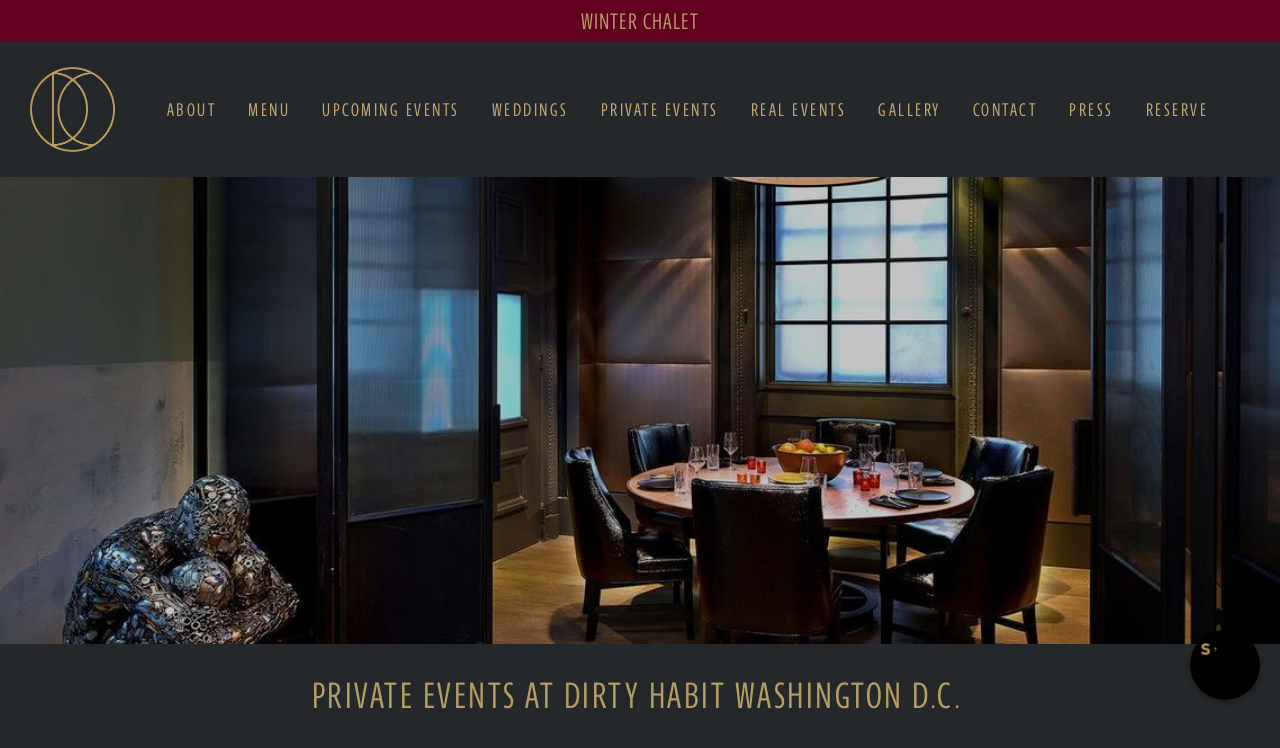

--- FILE ---
content_type: text/html; charset=utf-8
request_url: https://dirtyhabitdc.com/private-events
body_size: 51667
content:




  


<!DOCTYPE html>
<html lang="en">
  <head>
    
      <!-- Google Tag Manager -->
        <script>(function(w,d,s,l,i){w[l]=w[l]||[];w[l].push({'gtm.start':new Date().getTime(),event:'gtm.js'});var f=d.getElementsByTagName(s)[0],j=d.createElement(s),dl=l!='dataLayer'?'&l='+l:'';j.async=true;j.src='https://www.googletagmanager.com/gtm.js?id='+i+dl;f.parentNode.insertBefore(j,f);})(window,document,'script','dataLayer','GTM-KHPGH5X');
        </script>
      <!-- End Google Tag Manager -->
    
    
    
    
    <title>Private Events DC | Dirty Habit DC</title>
    <link href="https://d3ojpf34km1iny.cloudfront.net/shared-assets/assets/cmkfo2wgj000d28mufenmnxnt/apos-minified/anon-cmkfo2wgj000d28mufenmnxnt.css" rel="stylesheet" />
    
    <meta name="viewport" content="width=device-width, initial-scale=1">
    
    
    
  
    
      
    
  
  
    <meta name="description" content="Our unique space, incredible ambience and creative, seasonal menu all add up to an unforgettable DC private dining event." />
  

    
      <style>
        @import url("https://use.typekit.net/zea8vjh.css");
      </style>
    
    
  <link rel="stylesheet" href="/modules/apostrophe-global/palette-styles?v=4454">

    
  <style data-apos-palette-styles></style>

    
  
    <link rel="icon" href="https://d3ojpf34km1iny.cloudfront.net/ckziictfnsr97kz1zmj4h88k1/favicons/favicon-32.png" sizes="32x32">
<link rel="icon" href="https://d3ojpf34km1iny.cloudfront.net/ckziictfnsr97kz1zmj4h88k1/favicons/favicon-128.png" sizes="128x128">
<link rel="icon" href="https://d3ojpf34km1iny.cloudfront.net/ckziictfnsr97kz1zmj4h88k1/favicons/favicon-192.png" sizes="192x192">
<link rel="shortcut icon" href="https://d3ojpf34km1iny.cloudfront.net/ckziictfnsr97kz1zmj4h88k1/favicons/favicon-196.png" sizes="196x196">
<link rel="apple-touch-icon" href="https://d3ojpf34km1iny.cloudfront.net/ckziictfnsr97kz1zmj4h88k1/favicons/favicon-152.png" sizes="152x152">
<link rel="apple-touch-icon" href="https://d3ojpf34km1iny.cloudfront.net/ckziictfnsr97kz1zmj4h88k1/favicons/favicon-167.png" sizes="167x167">
<link rel="apple-touch-icon" href="https://d3ojpf34km1iny.cloudfront.net/ckziictfnsr97kz1zmj4h88k1/favicons/favicon-180.png" sizes="180x180">

  

    
  



  




  

<meta property="og:url" content="https://dirtyhabitdc.com/private-events" />
<meta property="og:type" content="website" />
<meta property="og:title" content="Private Events" />



    
      
      <link rel="canonical" href="https://dirtyhabitdc.com/private-events" />
    
  </head>
    
    <body class=" 
  
   s-sticky-nav
  
 c-body u-is-guest-false">
    
    
      <div style="opacity:0; visibility:none">
        <!-- Google Tag Manager (noscript) -->
          <noscript><iframe src="https://www.googletagmanager.com/ns.html?id=GTM-KHPGH5X"
        height="0" width="0" style="display:none;visibility:hidden"></iframe></noscript>
        <!-- End Google Tag Manager (noscript) -->
      </div>
    
    
      
    

    
    <div class="apos-refreshable" data-apos-refreshable>
      
  


      <a name="main"></a>
      <div class="o-document">
        
  
    
  
  
  <nav data-navigation class="c-navigation c-navigation--horizontal c-navigation--justified c-navigation--floating-true o-navigation" >
    <div class="c-navigation__desktop">
      
        <div class="c-navigation__utility">
          <div class="o-container o-container--base">
            
  
    
  
  <ul class="c-navigation__utility__items">
    
      <li class="o-navigation c-navigation__utility__item">
  
    
  

  

  
    <a class="c-navigation__utility__items "  href="https://dirtyhabitdc.com/winter-chalet">Winter Chalet</a>
  
</li>
    
    
      
  
  

    
  </ul>

          </div>
        </div>
      
      <div class="o-container o-container--base c-navigation__main">
        
          
            <div class="c-navigation__logo ">
              <a href="https://dirtyhabitdc.com/">
                
  
    
    <img src="https://d3ojpf34km1iny.cloudfront.net/ckziictfnsr97kz1zmj4h88k1/attachments/cl002i49up7ie6r1zioiqe4ms-asset-5.full.png" alt="ICON 300 PPI">
  

              </a>
            </div>
            <div class="c-navigation__primary">
              
  
    
  
  <ul class="c-navigation__primary__items">
    
      <li class="o-navigation c-navigation__primary__item">
  
    
  

  

  
    <a class="c-navigation__primary__items "  href="https://dirtyhabitdc.com/about">About</a>
  
</li>
    
      <li class="o-navigation c-navigation__primary__item">
  
    
  

  

  
    <a class="c-navigation__primary__items "  href="https://dirtyhabitdc.com/menu">Menu</a>
  
</li>
    
      <li class="o-navigation c-navigation__primary__item">
  
    
  

  

  
    <a class="c-navigation__primary__items "  href="https://dirtyhabitdc.com/events">Upcoming Events</a>
  
</li>
    
      <li class="o-navigation c-navigation__primary__item">
  
    
  

  

  
    <a class="c-navigation__primary__items "  href="https://dirtyhabitdc.com/wedding">Weddings</a>
  
</li>
    
      <li class="o-navigation c-navigation__primary__item">
  
    
  

  

  
    <a class="c-navigation__primary__items "  href="https://dirtyhabitdc.com/private-events">Private Events</a>
  
</li>
    
      <li class="o-navigation c-navigation__primary__item">
  
    
  

  

  
    <a class="c-navigation__primary__items "  href="https://dirtyhabitdc.com/real-events">Real Events</a>
  
</li>
    
      <li class="o-navigation c-navigation__primary__item">
  
    
  

  

  
    <a class="c-navigation__primary__items "  href="https://dirtyhabitdc.com/photos">Gallery</a>
  
</li>
    
      <li class="o-navigation c-navigation__primary__item">
  
    
  

  

  
    <a class="c-navigation__primary__items "  href="https://dirtyhabit.preprod.kimpton.apos.dev/#footer">Contact</a>
  
</li>
    
      <li class="o-navigation c-navigation__primary__item">
  
    
  

  

  
    <a class="c-navigation__primary__items "  href="https://dirtyhabitdc.com/our-press">Press</a>
  
</li>
    
      <li class="o-navigation c-navigation__primary__item">
  
    
  

  

  
    <a class="c-navigation__primary__items "  href="https://dirtyhabitdc.com/reserve" target="_blank">Reserve</a>
  
</li>
    
    
  </ul>

            </div>
            
            
        
      </div>
    </div>
    <div class="c-navigation__mobile">
      <div class="c-navigation__mobile__controls">
        <div class="c-navigation__logo">
          <a href="https://dirtyhabitdc.com/">
            
  
    
    <img src="https://d3ojpf34km1iny.cloudfront.net/ckziictfnsr97kz1zmj4h88k1/attachments/cl002i49up7ie6r1zioiqe4ms-asset-5.full.png" alt="ICON 300 PPI">
  

          </a>
        </div>
        <button data-mobile-trigger>
          <span style="position: absolute; top: -9999px; opacity: 0">Open Menu</span>
          
  <?xml version="1.0" encoding="UTF-8"?>
  <svg class="o-svg-hamburger" width="30px" height="19px" viewBox="0 0 30 19" version="1.1" xmlns="http://www.w3.org/2000/svg" xmlns:xlink="http://www.w3.org/1999/xlink">
      <g stroke="none" stroke-width="1" fill="none" fill-rule="evenodd">
          <g transform="translate(-315.000000, -41.000000)" fill="#FFFFFF">
              <g transform="translate(315.000000, 41.000000)">
                  <rect x="0" y="0" width="30" height="3"></rect>
                  <rect x="0" y="8" width="30" height="3"></rect>
                  <rect x="0" y="16" width="30" height="3"></rect>
              </g>
          </g>
      </g>
  </svg>

          
<?xml version="1.0" encoding="UTF-8"?>
<svg class="o-svg-close" width="24px" height="25px" viewBox="0 0 24 25" version="1.1" xmlns="http://www.w3.org/2000/svg" xmlns:xlink="http://www.w3.org/1999/xlink">
    <g stroke="none" stroke-width="1" fill="none" fill-rule="evenodd">
        <g transform="translate(-318.000000, -38.000000)" fill="#FFFFFF">
            <g transform="translate(330.000000, 50.500000) rotate(-315.000000) translate(-330.000000, -50.500000) translate(315.000000, 35.000000)">
                <rect x="0" y="14" width="30" height="3"></rect>
                <rect transform="translate(15.000000, 15.500000) rotate(-270.000000) translate(-15.000000, -15.500000) " x="0" y="14" width="30" height="3"></rect>
            </g>
        </g>
    </g>
</svg>

        </button>
      </div>
      <div class="c-navigation__mobile__menu">
        <div class="c-navigation__mobile__primary">
          
  
    
  
  <ul class="c-navigation__primary__items">
    
      <li class="o-navigation c-navigation__primary__item">
  
    
  

  

  
    <a class="c-navigation__primary__items "  href="https://dirtyhabitdc.com/about">About</a>
  
</li>
    
      <li class="o-navigation c-navigation__primary__item">
  
    
  

  

  
    <a class="c-navigation__primary__items "  href="https://dirtyhabitdc.com/menu">Menu</a>
  
</li>
    
      <li class="o-navigation c-navigation__primary__item">
  
    
  

  

  
    <a class="c-navigation__primary__items "  href="https://dirtyhabitdc.com/events">Upcoming Events</a>
  
</li>
    
      <li class="o-navigation c-navigation__primary__item">
  
    
  

  

  
    <a class="c-navigation__primary__items "  href="https://dirtyhabitdc.com/wedding">Weddings</a>
  
</li>
    
      <li class="o-navigation c-navigation__primary__item">
  
    
  

  

  
    <a class="c-navigation__primary__items "  href="https://dirtyhabitdc.com/private-events">Private Events</a>
  
</li>
    
      <li class="o-navigation c-navigation__primary__item">
  
    
  

  

  
    <a class="c-navigation__primary__items "  href="https://dirtyhabitdc.com/real-events">Real Events</a>
  
</li>
    
      <li class="o-navigation c-navigation__primary__item">
  
    
  

  

  
    <a class="c-navigation__primary__items "  href="https://dirtyhabitdc.com/photos">Gallery</a>
  
</li>
    
      <li class="o-navigation c-navigation__primary__item">
  
    
  

  

  
    <a class="c-navigation__primary__items "  href="https://dirtyhabit.preprod.kimpton.apos.dev/#footer">Contact</a>
  
</li>
    
      <li class="o-navigation c-navigation__primary__item">
  
    
  

  

  
    <a class="c-navigation__primary__items "  href="https://dirtyhabitdc.com/our-press">Press</a>
  
</li>
    
      <li class="o-navigation c-navigation__primary__item">
  
    
  

  

  
    <a class="c-navigation__primary__items "  href="https://dirtyhabitdc.com/reserve" target="_blank">Reserve</a>
  
</li>
    
    
  </ul>

        </div>
        
          <div class="c-navigation__mobile__utility">
            
  
    
  
  <ul class="c-navigation__utility__items">
    
      <li class="o-navigation c-navigation__utility__item">
  
    
  

  

  
    <a class="c-navigation__utility__items "  href="https://dirtyhabitdc.com/winter-chalet">Winter Chalet</a>
  
</li>
    
    
      
  
  

    
  </ul>

          </div>
        
      </div>
    </div>
  </nav>

  

          <div class="o-content">
            
            
  <div class="main-content">
    




<div class="apos-area apos-area--block-level-controls"  data-apos-area data-doc-id="cksahe3v500pbfo3ltl5egd5f">




<div 
  class="apos-area-widget-wrapper 
    o-layout-widget
   "
  data-apos-widget-wrapper="l-full-width"
  >
  
  <div class="apos-area-widget   " data-apos-widget="l-full-width" data-apos-widget-id="w659617357610743537" data='{"ignoreMargin":false,"_id":"w659617357610743537","areaMain":{"items":[{"_id":"w401967724146203975","layout":"full","formatFull":"96x35","formatHalf":"16x9","width":"100%","widthMobile":"100%","mobileMinHeight":"50vh","mobileMarginBottom":false,"alignment":"center","background":"bgImage","backgroundVideo":"","backgroundUploadedVideoId":null,"backgroundVideoPoster":{"items":[],"type":"area","_docId":"cksahe3v500pbfo3ltl5egd5f","_dotPath":"body.items.0.areaMain.items.0.backgroundVideoPoster"},"backgroundColor":null,"backgroundImage16x9":{"items":[{"by":"id","_id":"w77751887529620648","pieceIds":["cl09ys5ma21j0ox1zsjh2hm4p"],"relationships":{"cl09ys5ma21j0ox1zsjh2hm4p":{"left":0,"top":657,"width":1536,"height":864,"x":null,"y":null}},"type":"apostrophe-images","__docId":"cksahe3v500pbfo3ltl5egd5f","__dotPath":"body.items.0.areaMain.items.0.backgroundImage16x9.items.0"}],"type":"area","_docId":"cksahe3v500pbfo3ltl5egd5f","_dotPath":"body.items.0.areaMain.items.0.backgroundImage16x9"},"backgroundImage96x35":{"items":[{"by":"id","_id":"w4844278593627098","pieceIds":["clsjiui7x3vfpe4qnh2xdzlil"],"relationships":{"clsjiui7x3vfpe4qnh2xdzlil":{"left":0,"top":137,"width":1140,"height":415,"x":null,"y":null}},"type":"apostrophe-images","__docId":"cksahe3v500pbfo3ltl5egd5f","__dotPath":"body.items.0.areaMain.items.0.backgroundImage96x35.items.0"}],"type":"area","_docId":"cksahe3v500pbfo3ltl5egd5f","_dotPath":"body.items.0.areaMain.items.0.backgroundImage96x35"},"backgroundImage45x1":{"items":[],"type":"area","_docId":"cksahe3v500pbfo3ltl5egd5f","_dotPath":"body.items.0.areaMain.items.0.backgroundImage45x1"},"backgroundImage1x1":{"items":[],"type":"area","_docId":"cksahe3v500pbfo3ltl5egd5f","_dotPath":"body.items.0.areaMain.items.0.backgroundImage1x1"},"backgroundImage4x3":{"items":[],"type":"area","_docId":"cksahe3v500pbfo3ltl5egd5f","_dotPath":"body.items.0.areaMain.items.0.backgroundImage4x3"},"backgroundImagevh":{"items":[],"type":"area","_docId":"cksahe3v500pbfo3ltl5egd5f","_dotPath":"body.items.0.areaMain.items.0.backgroundImagevh"},"backgroundImageMobile":{"items":[{"by":"id","_id":"w158320911358381085","pieceIds":["clsjiui7x3vfpe4qnh2xdzlil"],"relationships":{"clsjiui7x3vfpe4qnh2xdzlil":{"left":224,"top":0,"width":691,"height":691,"x":null,"y":null}},"type":"apostrophe-images","__docId":"cksahe3v500pbfo3ltl5egd5f","__dotPath":"body.items.0.areaMain.items.0.backgroundImageMobile.items.0"}],"type":"area","_docId":"cksahe3v500pbfo3ltl5egd5f","_dotPath":"body.items.0.areaMain.items.0.backgroundImageMobile"},"backgroundScreen":"0.2","overlay":false,"overlayColor":null,"link":{"items":[],"type":"area","_docId":"cksahe3v500pbfo3ltl5egd5f","_dotPath":"body.items.0.areaMain.items.0.link"},"leftBackground":"leftBgImage","leftBackgroundColor":null,"leftBackgroundImage16x9":{"items":[],"type":"area","_docId":"cksahe3v500pbfo3ltl5egd5f","_dotPath":"body.items.0.areaMain.items.0.leftBackgroundImage16x9"},"leftBackgroundImage96x35":{"items":[],"type":"area","_docId":"cksahe3v500pbfo3ltl5egd5f","_dotPath":"body.items.0.areaMain.items.0.leftBackgroundImage96x35"},"leftBackgroundImage45x1":{"items":[],"type":"area","_docId":"cksahe3v500pbfo3ltl5egd5f","_dotPath":"body.items.0.areaMain.items.0.leftBackgroundImage45x1"},"leftBackgroundImage1x1":{"items":[],"type":"area","_docId":"cksahe3v500pbfo3ltl5egd5f","_dotPath":"body.items.0.areaMain.items.0.leftBackgroundImage1x1"},"leftBackgroundImage4x3":{"items":[],"type":"area","_docId":"cksahe3v500pbfo3ltl5egd5f","_dotPath":"body.items.0.areaMain.items.0.leftBackgroundImage4x3"},"leftBackgroundImagevh":{"items":[],"type":"area","_docId":"cksahe3v500pbfo3ltl5egd5f","_dotPath":"body.items.0.areaMain.items.0.leftBackgroundImagevh"},"leftBackgroundImageMobile":{"items":[],"type":"area","_docId":"cksahe3v500pbfo3ltl5egd5f","_dotPath":"body.items.0.areaMain.items.0.leftBackgroundImageMobile"},"leftBackgroundScreen":"0","headline":{"items":[{"_id":"w271586559443718933","type":"apostrophe-rich-text","content":"&lt;p style=\"text-align:center\"&gt;&lt;span class=\"o-headline o-headline--light\"&gt;&lt;span class=\"o-title o-title--light\"&gt;  &lt;/span&gt;&lt;/span&gt;&lt;/p&gt;\n\n&lt;p style=\"text-align:center\"&gt;&lt;span class=\"o-headline o-headline--light\"&gt;&lt;span class=\"o-title o-title--light\"&gt;  &lt;/span&gt;&lt;/span&gt;&lt;/p&gt;\n\n&lt;p style=\"text-align:center\"&gt;&lt;span class=\"o-headline o-headline--light\"&gt;&lt;span class=\"o-title o-title--light\"&gt;  &lt;/span&gt;&lt;/span&gt;&lt;/p&gt;\n\n&lt;p style=\"text-align:center\"&gt; &lt;/p&gt;\n","__docId":"cksahe3v500pbfo3ltl5egd5f","__dotPath":"body.items.0.areaMain.items.0.headline.items.0"}],"type":"area","_docId":"cksahe3v500pbfo3ltl5egd5f","_dotPath":"body.items.0.areaMain.items.0.headline"},"leftLink":{"items":[],"type":"area","_docId":"cksahe3v500pbfo3ltl5egd5f","_dotPath":"body.items.0.areaMain.items.0.leftLink"},"rightBackground":"rightBgImage","rightBackgroundColor":null,"rightBackgroundImage16x9":{"items":[],"type":"area","_docId":"cksahe3v500pbfo3ltl5egd5f","_dotPath":"body.items.0.areaMain.items.0.rightBackgroundImage16x9"},"rightBackgroundImage96x35":{"items":[],"type":"area","_docId":"cksahe3v500pbfo3ltl5egd5f","_dotPath":"body.items.0.areaMain.items.0.rightBackgroundImage96x35"},"rightBackgroundImage45x1":{"items":[],"type":"area","_docId":"cksahe3v500pbfo3ltl5egd5f","_dotPath":"body.items.0.areaMain.items.0.rightBackgroundImage45x1"},"rightBackgroundImage1x1":{"items":[],"type":"area","_docId":"cksahe3v500pbfo3ltl5egd5f","_dotPath":"body.items.0.areaMain.items.0.rightBackgroundImage1x1"},"rightBackgroundImage4x3":{"items":[],"type":"area","_docId":"cksahe3v500pbfo3ltl5egd5f","_dotPath":"body.items.0.areaMain.items.0.rightBackgroundImage4x3"},"rightBackgroundImagevh":{"items":[],"type":"area","_docId":"cksahe3v500pbfo3ltl5egd5f","_dotPath":"body.items.0.areaMain.items.0.rightBackgroundImagevh"},"rightBackgroundImageMobile":{"items":[],"type":"area","_docId":"cksahe3v500pbfo3ltl5egd5f","_dotPath":"body.items.0.areaMain.items.0.rightBackgroundImageMobile"},"rightBackgroundScreen":"0","rightHeadline":{"items":[],"type":"area","_docId":"cksahe3v500pbfo3ltl5egd5f","_dotPath":"body.items.0.areaMain.items.0.rightHeadline"},"rightLink":{"items":[],"type":"area","_docId":"cksahe3v500pbfo3ltl5egd5f","_dotPath":"body.items.0.areaMain.items.0.rightLink"},"colorBand":false,"colorBandColor":null,"colorBandOpacity":"0","colorBandPadding":"2%","type":"marquee","__docId":"cksahe3v500pbfo3ltl5egd5f","__dotPath":"body.items.0.areaMain.items.0"},{"_id":"w449107268881915409","layout":"full","formatFull":"45x1","formatHalf":"16x9","width":"80%","widthMobile":"100%","mobileMinHeight":"0","mobileMarginBottom":false,"alignment":"center","background":"color","backgroundVideo":"","backgroundUploadedVideoId":null,"backgroundVideoPoster":{"items":[],"type":"area","_docId":"cksahe3v500pbfo3ltl5egd5f","_dotPath":"body.items.0.areaMain.items.1.backgroundVideoPoster"},"backgroundColor":"#25282a","backgroundImage16x9":{"items":[],"type":"area","_docId":"cksahe3v500pbfo3ltl5egd5f","_dotPath":"body.items.0.areaMain.items.1.backgroundImage16x9"},"backgroundImage96x35":{"items":[],"type":"area","_docId":"cksahe3v500pbfo3ltl5egd5f","_dotPath":"body.items.0.areaMain.items.1.backgroundImage96x35"},"backgroundImage45x1":{"items":[],"type":"area","_docId":"cksahe3v500pbfo3ltl5egd5f","_dotPath":"body.items.0.areaMain.items.1.backgroundImage45x1"},"backgroundImage1x1":{"items":[],"type":"area","_docId":"cksahe3v500pbfo3ltl5egd5f","_dotPath":"body.items.0.areaMain.items.1.backgroundImage1x1"},"backgroundImage4x3":{"items":[],"type":"area","_docId":"cksahe3v500pbfo3ltl5egd5f","_dotPath":"body.items.0.areaMain.items.1.backgroundImage4x3"},"backgroundImagevh":{"items":[],"type":"area","_docId":"cksahe3v500pbfo3ltl5egd5f","_dotPath":"body.items.0.areaMain.items.1.backgroundImagevh"},"backgroundImageMobile":{"items":[],"type":"area","_docId":"cksahe3v500pbfo3ltl5egd5f","_dotPath":"body.items.0.areaMain.items.1.backgroundImageMobile"},"backgroundScreen":"0","overlay":false,"overlayColor":null,"link":{"items":[{"_id":"w76898983157571870","linkText":"Contact Us","linkType":"custom","linkUrl":"mailto:info@dirtyhabitdc.com","linkTarget":false,"fileId":null,"linkStyle":"o-secondary-button","alignment":"center","imageMaxWidth":null,"image":{"items":[],"type":"area","_docId":"cksahe3v500pbfo3ltl5egd5f","_dotPath":"body.items.0.areaMain.items.1.link.items.0.image"},"icon":"facebook","iconFill":null,"type":"apostrophe-link","__docId":"cksahe3v500pbfo3ltl5egd5f","__dotPath":"body.items.0.areaMain.items.1.link.items.0"}],"type":"area","_docId":"cksahe3v500pbfo3ltl5egd5f","_dotPath":"body.items.0.areaMain.items.1.link"},"leftBackground":"leftBgImage","leftBackgroundColor":null,"leftBackgroundImage16x9":{"items":[],"type":"area","_docId":"cksahe3v500pbfo3ltl5egd5f","_dotPath":"body.items.0.areaMain.items.1.leftBackgroundImage16x9"},"leftBackgroundImage96x35":{"items":[],"type":"area","_docId":"cksahe3v500pbfo3ltl5egd5f","_dotPath":"body.items.0.areaMain.items.1.leftBackgroundImage96x35"},"leftBackgroundImage45x1":{"items":[],"type":"area","_docId":"cksahe3v500pbfo3ltl5egd5f","_dotPath":"body.items.0.areaMain.items.1.leftBackgroundImage45x1"},"leftBackgroundImage1x1":{"items":[],"type":"area","_docId":"cksahe3v500pbfo3ltl5egd5f","_dotPath":"body.items.0.areaMain.items.1.leftBackgroundImage1x1"},"leftBackgroundImage4x3":{"items":[],"type":"area","_docId":"cksahe3v500pbfo3ltl5egd5f","_dotPath":"body.items.0.areaMain.items.1.leftBackgroundImage4x3"},"leftBackgroundImagevh":{"items":[],"type":"area","_docId":"cksahe3v500pbfo3ltl5egd5f","_dotPath":"body.items.0.areaMain.items.1.leftBackgroundImagevh"},"leftBackgroundImageMobile":{"items":[],"type":"area","_docId":"cksahe3v500pbfo3ltl5egd5f","_dotPath":"body.items.0.areaMain.items.1.leftBackgroundImageMobile"},"leftBackgroundScreen":"0","headline":{"items":[{"_id":"w38312906643559186","type":"apostrophe-rich-text","content":"&lt;p style=\"text-align:center\"&gt;&lt;span class=\"o-headline o-headline--light\"&gt;&lt;span class=\"o-headline\"&gt;Private Events at dirty habit Washington D.C. &lt;/span&gt;&lt;/span&gt;&lt;/p&gt;\n\n&lt;p style=\"text-align:center\"&gt;&lt;span class=\"o-body-copy o-body-copy--light\"&gt;&lt;span class=\"o-body-copy\"&gt;Whether you are hosting a private soiree in one of our newly renovated dining rooms, enjoying a gathering of friends in our expansive courtyard, or hosting a lively reception in our gorgeous Glass House, rest assured you will be treated to an experience you won&#39;t soon forget. &lt;/span&gt;&lt;/span&gt;&lt;/p&gt;\n\n&lt;p style=\"text-align:center\"&gt;&lt;span class=\"o-body-copy o-body-copy--light\"&gt;&lt;span class=\"o-body-copy\"&gt;&lt;a href=\"https://www.opentable.com/private-dining/restaurant/1982\"&gt;DISCOVER OUR SPACES&lt;/a&gt;&lt;/span&gt;&lt;/span&gt;&lt;/p&gt;\n","__docId":"cksahe3v500pbfo3ltl5egd5f","__dotPath":"body.items.0.areaMain.items.1.headline.items.0"}],"type":"area","_docId":"cksahe3v500pbfo3ltl5egd5f","_dotPath":"body.items.0.areaMain.items.1.headline"},"leftLink":{"items":[],"type":"area","_docId":"cksahe3v500pbfo3ltl5egd5f","_dotPath":"body.items.0.areaMain.items.1.leftLink"},"rightBackground":"rightBgImage","rightBackgroundColor":null,"rightBackgroundImage16x9":{"items":[],"type":"area","_docId":"cksahe3v500pbfo3ltl5egd5f","_dotPath":"body.items.0.areaMain.items.1.rightBackgroundImage16x9"},"rightBackgroundImage96x35":{"items":[],"type":"area","_docId":"cksahe3v500pbfo3ltl5egd5f","_dotPath":"body.items.0.areaMain.items.1.rightBackgroundImage96x35"},"rightBackgroundImage45x1":{"items":[],"type":"area","_docId":"cksahe3v500pbfo3ltl5egd5f","_dotPath":"body.items.0.areaMain.items.1.rightBackgroundImage45x1"},"rightBackgroundImage1x1":{"items":[],"type":"area","_docId":"cksahe3v500pbfo3ltl5egd5f","_dotPath":"body.items.0.areaMain.items.1.rightBackgroundImage1x1"},"rightBackgroundImage4x3":{"items":[],"type":"area","_docId":"cksahe3v500pbfo3ltl5egd5f","_dotPath":"body.items.0.areaMain.items.1.rightBackgroundImage4x3"},"rightBackgroundImagevh":{"items":[],"type":"area","_docId":"cksahe3v500pbfo3ltl5egd5f","_dotPath":"body.items.0.areaMain.items.1.rightBackgroundImagevh"},"rightBackgroundImageMobile":{"items":[],"type":"area","_docId":"cksahe3v500pbfo3ltl5egd5f","_dotPath":"body.items.0.areaMain.items.1.rightBackgroundImageMobile"},"rightBackgroundScreen":"0","rightHeadline":{"items":[],"type":"area","_docId":"cksahe3v500pbfo3ltl5egd5f","_dotPath":"body.items.0.areaMain.items.1.rightHeadline"},"rightLink":{"items":[],"type":"area","_docId":"cksahe3v500pbfo3ltl5egd5f","_dotPath":"body.items.0.areaMain.items.1.rightLink"},"colorBand":false,"colorBandColor":null,"colorBandOpacity":"0","colorBandPadding":"2%","type":"marquee","__docId":"cksahe3v500pbfo3ltl5egd5f","__dotPath":"body.items.0.areaMain.items.1"}],"type":"area","_docId":"cksahe3v500pbfo3ltl5egd5f","_dotPath":"body.items.0.areaMain"},"type":"l-full-width","__docId":"cksahe3v500pbfo3ltl5egd5f","__dotPath":"body.items.0"}' data-options='{"edit":false,"wrapperClass":"o-layout-widget"}' >
<div class="o-block o-block--stacked">
  <div class="o-container">
    <div class="o-grid c-full-width-column">
      <div class="o-column o-column--12 o-column--main">
        <div class="o-block o-block--spaced ">
          




<div class="apos-area"  data-apos-area data-doc-id="cksahe3v500pbfo3ltl5egd5f">




<div 
  class="apos-area-widget-wrapper 
    o-content-widget
   "
  data-apos-widget-wrapper="marquee"
  >
  
  <div class="apos-area-widget   " data-apos-widget="marquee" data-apos-widget-id="w401967724146203975" data='{"_id":"w401967724146203975","layout":"full","formatFull":"96x35","formatHalf":"16x9","width":"100%","widthMobile":"100%","mobileMinHeight":"50vh","mobileMarginBottom":false,"alignment":"center","background":"bgImage","backgroundVideo":"","backgroundUploadedVideoId":null,"backgroundVideoPoster":{"items":[],"type":"area","_docId":"cksahe3v500pbfo3ltl5egd5f","_dotPath":"body.items.0.areaMain.items.0.backgroundVideoPoster"},"backgroundColor":null,"backgroundImage16x9":{"items":[{"by":"id","_id":"w77751887529620648","pieceIds":["cl09ys5ma21j0ox1zsjh2hm4p"],"relationships":{"cl09ys5ma21j0ox1zsjh2hm4p":{"left":0,"top":657,"width":1536,"height":864,"x":null,"y":null}},"type":"apostrophe-images","__docId":"cksahe3v500pbfo3ltl5egd5f","__dotPath":"body.items.0.areaMain.items.0.backgroundImage16x9.items.0"}],"type":"area","_docId":"cksahe3v500pbfo3ltl5egd5f","_dotPath":"body.items.0.areaMain.items.0.backgroundImage16x9"},"backgroundImage96x35":{"items":[{"by":"id","_id":"w4844278593627098","pieceIds":["clsjiui7x3vfpe4qnh2xdzlil"],"relationships":{"clsjiui7x3vfpe4qnh2xdzlil":{"left":0,"top":137,"width":1140,"height":415,"x":null,"y":null}},"type":"apostrophe-images","__docId":"cksahe3v500pbfo3ltl5egd5f","__dotPath":"body.items.0.areaMain.items.0.backgroundImage96x35.items.0"}],"type":"area","_docId":"cksahe3v500pbfo3ltl5egd5f","_dotPath":"body.items.0.areaMain.items.0.backgroundImage96x35"},"backgroundImage45x1":{"items":[],"type":"area","_docId":"cksahe3v500pbfo3ltl5egd5f","_dotPath":"body.items.0.areaMain.items.0.backgroundImage45x1"},"backgroundImage1x1":{"items":[],"type":"area","_docId":"cksahe3v500pbfo3ltl5egd5f","_dotPath":"body.items.0.areaMain.items.0.backgroundImage1x1"},"backgroundImage4x3":{"items":[],"type":"area","_docId":"cksahe3v500pbfo3ltl5egd5f","_dotPath":"body.items.0.areaMain.items.0.backgroundImage4x3"},"backgroundImagevh":{"items":[],"type":"area","_docId":"cksahe3v500pbfo3ltl5egd5f","_dotPath":"body.items.0.areaMain.items.0.backgroundImagevh"},"backgroundImageMobile":{"items":[{"by":"id","_id":"w158320911358381085","pieceIds":["clsjiui7x3vfpe4qnh2xdzlil"],"relationships":{"clsjiui7x3vfpe4qnh2xdzlil":{"left":224,"top":0,"width":691,"height":691,"x":null,"y":null}},"type":"apostrophe-images","__docId":"cksahe3v500pbfo3ltl5egd5f","__dotPath":"body.items.0.areaMain.items.0.backgroundImageMobile.items.0"}],"type":"area","_docId":"cksahe3v500pbfo3ltl5egd5f","_dotPath":"body.items.0.areaMain.items.0.backgroundImageMobile"},"backgroundScreen":"0.2","overlay":false,"overlayColor":null,"link":{"items":[],"type":"area","_docId":"cksahe3v500pbfo3ltl5egd5f","_dotPath":"body.items.0.areaMain.items.0.link"},"leftBackground":"leftBgImage","leftBackgroundColor":null,"leftBackgroundImage16x9":{"items":[],"type":"area","_docId":"cksahe3v500pbfo3ltl5egd5f","_dotPath":"body.items.0.areaMain.items.0.leftBackgroundImage16x9"},"leftBackgroundImage96x35":{"items":[],"type":"area","_docId":"cksahe3v500pbfo3ltl5egd5f","_dotPath":"body.items.0.areaMain.items.0.leftBackgroundImage96x35"},"leftBackgroundImage45x1":{"items":[],"type":"area","_docId":"cksahe3v500pbfo3ltl5egd5f","_dotPath":"body.items.0.areaMain.items.0.leftBackgroundImage45x1"},"leftBackgroundImage1x1":{"items":[],"type":"area","_docId":"cksahe3v500pbfo3ltl5egd5f","_dotPath":"body.items.0.areaMain.items.0.leftBackgroundImage1x1"},"leftBackgroundImage4x3":{"items":[],"type":"area","_docId":"cksahe3v500pbfo3ltl5egd5f","_dotPath":"body.items.0.areaMain.items.0.leftBackgroundImage4x3"},"leftBackgroundImagevh":{"items":[],"type":"area","_docId":"cksahe3v500pbfo3ltl5egd5f","_dotPath":"body.items.0.areaMain.items.0.leftBackgroundImagevh"},"leftBackgroundImageMobile":{"items":[],"type":"area","_docId":"cksahe3v500pbfo3ltl5egd5f","_dotPath":"body.items.0.areaMain.items.0.leftBackgroundImageMobile"},"leftBackgroundScreen":"0","headline":{"items":[{"_id":"w271586559443718933","type":"apostrophe-rich-text","content":"&lt;p style=\"text-align:center\"&gt;&lt;span class=\"o-headline o-headline--light\"&gt;&lt;span class=\"o-title o-title--light\"&gt;  &lt;/span&gt;&lt;/span&gt;&lt;/p&gt;\n\n&lt;p style=\"text-align:center\"&gt;&lt;span class=\"o-headline o-headline--light\"&gt;&lt;span class=\"o-title o-title--light\"&gt;  &lt;/span&gt;&lt;/span&gt;&lt;/p&gt;\n\n&lt;p style=\"text-align:center\"&gt;&lt;span class=\"o-headline o-headline--light\"&gt;&lt;span class=\"o-title o-title--light\"&gt;  &lt;/span&gt;&lt;/span&gt;&lt;/p&gt;\n\n&lt;p style=\"text-align:center\"&gt; &lt;/p&gt;\n","__docId":"cksahe3v500pbfo3ltl5egd5f","__dotPath":"body.items.0.areaMain.items.0.headline.items.0"}],"type":"area","_docId":"cksahe3v500pbfo3ltl5egd5f","_dotPath":"body.items.0.areaMain.items.0.headline"},"leftLink":{"items":[],"type":"area","_docId":"cksahe3v500pbfo3ltl5egd5f","_dotPath":"body.items.0.areaMain.items.0.leftLink"},"rightBackground":"rightBgImage","rightBackgroundColor":null,"rightBackgroundImage16x9":{"items":[],"type":"area","_docId":"cksahe3v500pbfo3ltl5egd5f","_dotPath":"body.items.0.areaMain.items.0.rightBackgroundImage16x9"},"rightBackgroundImage96x35":{"items":[],"type":"area","_docId":"cksahe3v500pbfo3ltl5egd5f","_dotPath":"body.items.0.areaMain.items.0.rightBackgroundImage96x35"},"rightBackgroundImage45x1":{"items":[],"type":"area","_docId":"cksahe3v500pbfo3ltl5egd5f","_dotPath":"body.items.0.areaMain.items.0.rightBackgroundImage45x1"},"rightBackgroundImage1x1":{"items":[],"type":"area","_docId":"cksahe3v500pbfo3ltl5egd5f","_dotPath":"body.items.0.areaMain.items.0.rightBackgroundImage1x1"},"rightBackgroundImage4x3":{"items":[],"type":"area","_docId":"cksahe3v500pbfo3ltl5egd5f","_dotPath":"body.items.0.areaMain.items.0.rightBackgroundImage4x3"},"rightBackgroundImagevh":{"items":[],"type":"area","_docId":"cksahe3v500pbfo3ltl5egd5f","_dotPath":"body.items.0.areaMain.items.0.rightBackgroundImagevh"},"rightBackgroundImageMobile":{"items":[],"type":"area","_docId":"cksahe3v500pbfo3ltl5egd5f","_dotPath":"body.items.0.areaMain.items.0.rightBackgroundImageMobile"},"rightBackgroundScreen":"0","rightHeadline":{"items":[],"type":"area","_docId":"cksahe3v500pbfo3ltl5egd5f","_dotPath":"body.items.0.areaMain.items.0.rightHeadline"},"rightLink":{"items":[],"type":"area","_docId":"cksahe3v500pbfo3ltl5egd5f","_dotPath":"body.items.0.areaMain.items.0.rightLink"},"colorBand":false,"colorBandColor":null,"colorBandOpacity":"0","colorBandPadding":"2%","type":"marquee","__docId":"cksahe3v500pbfo3ltl5egd5f","__dotPath":"body.items.0.areaMain.items.0"}' data-options='{"edit":false,"wrapperClass":"o-content-widget"}' >






  
  
  
  















<style>
  #cmki4dwr522xs0npme17wi18k { width: 100%; }
  @media (max-width: 59.99em) {
    body #cmki4dwr522xs0npme17wi18k {
      width: 100%;
      min-height: 50vh;
    }
  }

  #cmki4dwr522xt0npmsh1hrl7r { width: 100%; }
  @media(max-width: 59.99em) { #cmki4dwr522xt0npmsh1hrl7r { width: 100%; } }

  #cmki4dwr522xu0npms91goy10 { width: 100%; }
  @media(max-width: 59.99em) { #cmki4dwr522xu0npms91goy10 { width: 100%; } }
</style>


  
    <div class="o-background-full c-marquee c-marquee__full c-marquee__full-image c-marquee--96x35 " data-marquee-mobile="https://d3ojpf34km1iny.cloudfront.net/ckziictfnsr97kz1zmj4h88k1/attachments/clsjiugpq3vfle4qn0l4qz94m-dh-pdspace5.224.0.691.691.full.jpg" data-marquee-desktop="https://d3ojpf34km1iny.cloudfront.net/ckziictfnsr97kz1zmj4h88k1/attachments/clsjiugpq3vfle4qn0l4qz94m-dh-pdspace5.0.137.1140.415.max.jpg" style="background-image: url(https://d3ojpf34km1iny.cloudfront.net/ckziictfnsr97kz1zmj4h88k1/attachments/clsjiugpq3vfle4qn0l4qz94m-dh-pdspace5.0.137.1140.415.max.jpg)">
    
      <div class="o-screen c-marquee__screen" style="opacity:0.2"></div>
      <div class="o-container o-container--base c-marquee__content c-marquee--aligned-center" id="cmki4dwr522xs0npme17wi18k" >
        
          




<div class="apos-area"  data-apos-area data-doc-id="cksahe3v500pbfo3ltl5egd5f">




<div 
  class="apos-area-widget-wrapper 
    
   apos-rich-text-widget-wrapper"
  data-apos-widget-wrapper="apostrophe-rich-text"
  >
  
  <div class="apos-area-widget apos-area-widget--contextual   apos-rich-text-widget" data-apos-widget="apostrophe-rich-text" data-apos-widget-id="w271586559443718933" data='{"_id":"w271586559443718933","type":"apostrophe-rich-text","__docId":"cksahe3v500pbfo3ltl5egd5f","__dotPath":"body.items.0.areaMain.items.0.headline.items.0"}' data-options='{"toolbar":["Styles","Bold","Italic","Link","Anchor","Unlink","NumberedList","BulletedList","JustifyLeft","JustifyCenter","JustifyRight","Justify","RemoveFormat"],"styles":[{"name":"Heading 1","element":"h1"},{"name":"Heading 2","element":"h2"},{"name":"Heading 3","element":"h3"},{"name":"Heading 4","element":"h4"},{"name":"Heading 5","element":"h5"},{"name":"Heading 6","element":"h6"},{"name":"Paragraph","element":"p"},{"name":"Title (dark)","element":"span","attributes":{"class":"o-title"}},{"name":"Title (light)","element":"span","attributes":{"class":"o-title o-title--light"}},{"name":"Headline (dark)","element":"span","attributes":{"class":"o-headline"}},{"name":"Headline (light)","element":"span","attributes":{"class":"o-headline o-headline--light"}},{"name":"Card Title (dark)","element":"span","attributes":{"class":"o-card-title o-card-title"}},{"name":"Card Title (light)","element":"span","attributes":{"class":"o-card-title o-card-title--light"}},{"name":"Big Body (dark)","element":"span","attributes":{"class":"o-big-body-copy"}},{"name":"Big Body (light)","element":"span","attributes":{"class":"o-big-body-copy o-big-body-copy--light"}},{"name":"Body (dark)","element":"span","attributes":{"class":"o-body-copy"}},{"name":"Body (light)","element":"span","attributes":{"class":"o-body-copy o-body-copy--light"}},{"name":"Meta (dark)","element":"span","attributes":{"class":"o-meta"}},{"name":"Meta (light)","element":"span","attributes":{"class":"o-meta o-meta--light"}},{"name":"Secondary Link","element":"span","attributes":{"class":"o-secondary-link"}},{"name":"No Underline","element":"span","attributes":{"class":"o-no-decoration"}}],"extraPlugins":["removeformat"],"edit":false}' ><div data-rich-text class="apos-rich-text c-rich-text"><p style="text-align:center"><span class="o-headline o-headline--light"><span class="o-title o-title--light">  </span></span></p>

<p style="text-align:center"><span class="o-headline o-headline--light"><span class="o-title o-title--light">  </span></span></p>

<p style="text-align:center"><span class="o-headline o-headline--light"><span class="o-title o-title--light">  </span></span></p>

<p style="text-align:center"> </p>
</div>

  </div>
</div>
</div>

          <div class="c-link c-link--align-">
            
  

          </div>
        
      </div>
    </div>


  </div>
</div>





<div 
  class="apos-area-widget-wrapper 
    o-content-widget
   "
  data-apos-widget-wrapper="marquee"
  >
  
  <div class="apos-area-widget   " data-apos-widget="marquee" data-apos-widget-id="w449107268881915409" data='{"_id":"w449107268881915409","layout":"full","formatFull":"45x1","formatHalf":"16x9","width":"80%","widthMobile":"100%","mobileMinHeight":"0","mobileMarginBottom":false,"alignment":"center","background":"color","backgroundVideo":"","backgroundUploadedVideoId":null,"backgroundVideoPoster":{"items":[],"type":"area","_docId":"cksahe3v500pbfo3ltl5egd5f","_dotPath":"body.items.0.areaMain.items.1.backgroundVideoPoster"},"backgroundColor":"#25282a","backgroundImage16x9":{"items":[],"type":"area","_docId":"cksahe3v500pbfo3ltl5egd5f","_dotPath":"body.items.0.areaMain.items.1.backgroundImage16x9"},"backgroundImage96x35":{"items":[],"type":"area","_docId":"cksahe3v500pbfo3ltl5egd5f","_dotPath":"body.items.0.areaMain.items.1.backgroundImage96x35"},"backgroundImage45x1":{"items":[],"type":"area","_docId":"cksahe3v500pbfo3ltl5egd5f","_dotPath":"body.items.0.areaMain.items.1.backgroundImage45x1"},"backgroundImage1x1":{"items":[],"type":"area","_docId":"cksahe3v500pbfo3ltl5egd5f","_dotPath":"body.items.0.areaMain.items.1.backgroundImage1x1"},"backgroundImage4x3":{"items":[],"type":"area","_docId":"cksahe3v500pbfo3ltl5egd5f","_dotPath":"body.items.0.areaMain.items.1.backgroundImage4x3"},"backgroundImagevh":{"items":[],"type":"area","_docId":"cksahe3v500pbfo3ltl5egd5f","_dotPath":"body.items.0.areaMain.items.1.backgroundImagevh"},"backgroundImageMobile":{"items":[],"type":"area","_docId":"cksahe3v500pbfo3ltl5egd5f","_dotPath":"body.items.0.areaMain.items.1.backgroundImageMobile"},"backgroundScreen":"0","overlay":false,"overlayColor":null,"link":{"items":[{"_id":"w76898983157571870","linkText":"Contact Us","linkType":"custom","linkUrl":"mailto:info@dirtyhabitdc.com","linkTarget":false,"fileId":null,"linkStyle":"o-secondary-button","alignment":"center","imageMaxWidth":null,"image":{"items":[],"type":"area","_docId":"cksahe3v500pbfo3ltl5egd5f","_dotPath":"body.items.0.areaMain.items.1.link.items.0.image"},"icon":"facebook","iconFill":null,"type":"apostrophe-link","__docId":"cksahe3v500pbfo3ltl5egd5f","__dotPath":"body.items.0.areaMain.items.1.link.items.0"}],"type":"area","_docId":"cksahe3v500pbfo3ltl5egd5f","_dotPath":"body.items.0.areaMain.items.1.link"},"leftBackground":"leftBgImage","leftBackgroundColor":null,"leftBackgroundImage16x9":{"items":[],"type":"area","_docId":"cksahe3v500pbfo3ltl5egd5f","_dotPath":"body.items.0.areaMain.items.1.leftBackgroundImage16x9"},"leftBackgroundImage96x35":{"items":[],"type":"area","_docId":"cksahe3v500pbfo3ltl5egd5f","_dotPath":"body.items.0.areaMain.items.1.leftBackgroundImage96x35"},"leftBackgroundImage45x1":{"items":[],"type":"area","_docId":"cksahe3v500pbfo3ltl5egd5f","_dotPath":"body.items.0.areaMain.items.1.leftBackgroundImage45x1"},"leftBackgroundImage1x1":{"items":[],"type":"area","_docId":"cksahe3v500pbfo3ltl5egd5f","_dotPath":"body.items.0.areaMain.items.1.leftBackgroundImage1x1"},"leftBackgroundImage4x3":{"items":[],"type":"area","_docId":"cksahe3v500pbfo3ltl5egd5f","_dotPath":"body.items.0.areaMain.items.1.leftBackgroundImage4x3"},"leftBackgroundImagevh":{"items":[],"type":"area","_docId":"cksahe3v500pbfo3ltl5egd5f","_dotPath":"body.items.0.areaMain.items.1.leftBackgroundImagevh"},"leftBackgroundImageMobile":{"items":[],"type":"area","_docId":"cksahe3v500pbfo3ltl5egd5f","_dotPath":"body.items.0.areaMain.items.1.leftBackgroundImageMobile"},"leftBackgroundScreen":"0","headline":{"items":[{"_id":"w38312906643559186","type":"apostrophe-rich-text","content":"&lt;p style=\"text-align:center\"&gt;&lt;span class=\"o-headline o-headline--light\"&gt;&lt;span class=\"o-headline\"&gt;Private Events at dirty habit Washington D.C. &lt;/span&gt;&lt;/span&gt;&lt;/p&gt;\n\n&lt;p style=\"text-align:center\"&gt;&lt;span class=\"o-body-copy o-body-copy--light\"&gt;&lt;span class=\"o-body-copy\"&gt;Whether you are hosting a private soiree in one of our newly renovated dining rooms, enjoying a gathering of friends in our expansive courtyard, or hosting a lively reception in our gorgeous Glass House, rest assured you will be treated to an experience you won&#39;t soon forget. &lt;/span&gt;&lt;/span&gt;&lt;/p&gt;\n\n&lt;p style=\"text-align:center\"&gt;&lt;span class=\"o-body-copy o-body-copy--light\"&gt;&lt;span class=\"o-body-copy\"&gt;&lt;a href=\"https://www.opentable.com/private-dining/restaurant/1982\"&gt;DISCOVER OUR SPACES&lt;/a&gt;&lt;/span&gt;&lt;/span&gt;&lt;/p&gt;\n","__docId":"cksahe3v500pbfo3ltl5egd5f","__dotPath":"body.items.0.areaMain.items.1.headline.items.0"}],"type":"area","_docId":"cksahe3v500pbfo3ltl5egd5f","_dotPath":"body.items.0.areaMain.items.1.headline"},"leftLink":{"items":[],"type":"area","_docId":"cksahe3v500pbfo3ltl5egd5f","_dotPath":"body.items.0.areaMain.items.1.leftLink"},"rightBackground":"rightBgImage","rightBackgroundColor":null,"rightBackgroundImage16x9":{"items":[],"type":"area","_docId":"cksahe3v500pbfo3ltl5egd5f","_dotPath":"body.items.0.areaMain.items.1.rightBackgroundImage16x9"},"rightBackgroundImage96x35":{"items":[],"type":"area","_docId":"cksahe3v500pbfo3ltl5egd5f","_dotPath":"body.items.0.areaMain.items.1.rightBackgroundImage96x35"},"rightBackgroundImage45x1":{"items":[],"type":"area","_docId":"cksahe3v500pbfo3ltl5egd5f","_dotPath":"body.items.0.areaMain.items.1.rightBackgroundImage45x1"},"rightBackgroundImage1x1":{"items":[],"type":"area","_docId":"cksahe3v500pbfo3ltl5egd5f","_dotPath":"body.items.0.areaMain.items.1.rightBackgroundImage1x1"},"rightBackgroundImage4x3":{"items":[],"type":"area","_docId":"cksahe3v500pbfo3ltl5egd5f","_dotPath":"body.items.0.areaMain.items.1.rightBackgroundImage4x3"},"rightBackgroundImagevh":{"items":[],"type":"area","_docId":"cksahe3v500pbfo3ltl5egd5f","_dotPath":"body.items.0.areaMain.items.1.rightBackgroundImagevh"},"rightBackgroundImageMobile":{"items":[],"type":"area","_docId":"cksahe3v500pbfo3ltl5egd5f","_dotPath":"body.items.0.areaMain.items.1.rightBackgroundImageMobile"},"rightBackgroundScreen":"0","rightHeadline":{"items":[],"type":"area","_docId":"cksahe3v500pbfo3ltl5egd5f","_dotPath":"body.items.0.areaMain.items.1.rightHeadline"},"rightLink":{"items":[],"type":"area","_docId":"cksahe3v500pbfo3ltl5egd5f","_dotPath":"body.items.0.areaMain.items.1.rightLink"},"colorBand":false,"colorBandColor":null,"colorBandOpacity":"0","colorBandPadding":"2%","type":"marquee","__docId":"cksahe3v500pbfo3ltl5egd5f","__dotPath":"body.items.0.areaMain.items.1"}' data-options='{"edit":false,"wrapperClass":"o-content-widget"}' >




















<style>
  #cmki4dwr522xv0npm6xpgumge { width: 80%; }
  @media (max-width: 59.99em) {
    body #cmki4dwr522xv0npm6xpgumge {
      width: 100%;
      min-height: 0;
    }
  }

  #cmki4dwr522xw0npm2cjl2dmw { width: 80%; }
  @media(max-width: 59.99em) { #cmki4dwr522xw0npm2cjl2dmw { width: 100%; } }

  #cmki4dwr522xx0npmmye88447 { width: 80%; }
  @media(max-width: 59.99em) { #cmki4dwr522xx0npmmye88447 { width: 100%; } }
</style>


  
    <div class="o-background-full c-marquee c-marquee__full c-marquee--45x1 " style="background-color: #25282a">
  
      <div class="o-screen c-marquee__screen" style="opacity:0"></div>
      <div class="o-container o-container--base c-marquee__content c-marquee--aligned-center" id="cmki4dwr522xv0npm6xpgumge" >
        
          




<div class="apos-area"  data-apos-area data-doc-id="cksahe3v500pbfo3ltl5egd5f">




<div 
  class="apos-area-widget-wrapper 
    
   apos-rich-text-widget-wrapper"
  data-apos-widget-wrapper="apostrophe-rich-text"
  >
  
  <div class="apos-area-widget apos-area-widget--contextual   apos-rich-text-widget" data-apos-widget="apostrophe-rich-text" data-apos-widget-id="w38312906643559186" data='{"_id":"w38312906643559186","type":"apostrophe-rich-text","__docId":"cksahe3v500pbfo3ltl5egd5f","__dotPath":"body.items.0.areaMain.items.1.headline.items.0"}' data-options='{"toolbar":["Styles","Bold","Italic","Link","Anchor","Unlink","NumberedList","BulletedList","JustifyLeft","JustifyCenter","JustifyRight","Justify","RemoveFormat"],"styles":[{"name":"Heading 1","element":"h1"},{"name":"Heading 2","element":"h2"},{"name":"Heading 3","element":"h3"},{"name":"Heading 4","element":"h4"},{"name":"Heading 5","element":"h5"},{"name":"Heading 6","element":"h6"},{"name":"Paragraph","element":"p"},{"name":"Title (dark)","element":"span","attributes":{"class":"o-title"}},{"name":"Title (light)","element":"span","attributes":{"class":"o-title o-title--light"}},{"name":"Headline (dark)","element":"span","attributes":{"class":"o-headline"}},{"name":"Headline (light)","element":"span","attributes":{"class":"o-headline o-headline--light"}},{"name":"Card Title (dark)","element":"span","attributes":{"class":"o-card-title o-card-title"}},{"name":"Card Title (light)","element":"span","attributes":{"class":"o-card-title o-card-title--light"}},{"name":"Big Body (dark)","element":"span","attributes":{"class":"o-big-body-copy"}},{"name":"Big Body (light)","element":"span","attributes":{"class":"o-big-body-copy o-big-body-copy--light"}},{"name":"Body (dark)","element":"span","attributes":{"class":"o-body-copy"}},{"name":"Body (light)","element":"span","attributes":{"class":"o-body-copy o-body-copy--light"}},{"name":"Meta (dark)","element":"span","attributes":{"class":"o-meta"}},{"name":"Meta (light)","element":"span","attributes":{"class":"o-meta o-meta--light"}},{"name":"Secondary Link","element":"span","attributes":{"class":"o-secondary-link"}},{"name":"No Underline","element":"span","attributes":{"class":"o-no-decoration"}}],"extraPlugins":["removeformat"],"edit":false}' ><div data-rich-text class="apos-rich-text c-rich-text"><p style="text-align:center"><span class="o-headline o-headline--light"><span class="o-headline">Private Events at dirty habit Washington D.C. </span></span></p>

<p style="text-align:center"><span class="o-body-copy o-body-copy--light"><span class="o-body-copy">Whether you are hosting a private soiree in one of our newly renovated dining rooms, enjoying a gathering of friends in our expansive courtyard, or hosting a lively reception in our gorgeous Glass House, rest assured you will be treated to an experience you won't soon forget. </span></span></p>

<p style="text-align:center"><span class="o-body-copy o-body-copy--light"><span class="o-body-copy"><a href="https://www.opentable.com/private-dining/restaurant/1982">DISCOVER OUR SPACES</a></span></span></p>
</div>

  </div>
</div>
</div>

          <div class="c-link c-link--align-center">
            
  
    
  
    
  

  

  
    <a class="o-button o-secondary-button "  href="mailto:info@dirtyhabitdc.com">Contact Us</a>
  

  

          </div>
        
      </div>
    </div>


  </div>
</div>
</div>

        </div>
      </div>
    </div>
  </div>
</div>

  </div>
</div>





<div 
  class="apos-area-widget-wrapper 
    o-layout-widget
   "
  data-apos-widget-wrapper="l-narrow-width"
  >
  
  <div class="apos-area-widget apos-area-widget--contextual   " data-apos-widget="l-narrow-width" data-apos-widget-id="w541622952197305833" data='{"_id":"w541622952197305833","areaMain":{"items":[{"_id":"w705057030684579868","code":"&lt;iframe width=&#39;853&#39; height=&#39;480&#39; src=&#39;https://my.matterport.com/show/?m=MvPqih3MC9B&#39; frameborder=&#39;0&#39; allowfullscreen allow=&#39;vr&#39;&gt;&lt;/iframe&gt;","mobilePadding":false,"type":"apostrophe-html","__docId":"cksahe3v500pbfo3ltl5egd5f","__dotPath":"body.items.1.areaMain.items.0"}],"type":"area","_docId":"cksahe3v500pbfo3ltl5egd5f","_dotPath":"body.items.1.areaMain"},"type":"l-narrow-width","__docId":"cksahe3v500pbfo3ltl5egd5f","__dotPath":"body.items.1"}' data-options='{"edit":false,"wrapperClass":"o-layout-widget"}' ><div class="o-block o-block--stacked">
    <div class="o-container o-container--narrow">
        <div class="o-grid o-grid--gutter-lg c-narrow-width-column">
            <div class="o-column o-column--12 o-column--center ">
                <div class="o-block o-block--spaced">
                  




<div class="apos-area"  data-apos-area data-doc-id="cksahe3v500pbfo3ltl5egd5f">




<div 
  class="apos-area-widget-wrapper 
    o-content-widget
   "
  data-apos-widget-wrapper="apostrophe-html"
  >
  
  <div class="apos-area-widget   " data-apos-widget="apostrophe-html" data-apos-widget-id="w705057030684579868" data='{"_id":"w705057030684579868","code":"&lt;iframe width=&#39;853&#39; height=&#39;480&#39; src=&#39;https://my.matterport.com/show/?m=MvPqih3MC9B&#39; frameborder=&#39;0&#39; allowfullscreen allow=&#39;vr&#39;&gt;&lt;/iframe&gt;","mobilePadding":false,"type":"apostrophe-html","__docId":"cksahe3v500pbfo3ltl5egd5f","__dotPath":"body.items.1.areaMain.items.0"}' data-options='{"edit":false,"wrapperClass":"o-content-widget"}' ><div data-raw-html class="c-html c-html--padded-false">
  <iframe width='853' height='480' src='https://my.matterport.com/show/?m=MvPqih3MC9B' frameborder='0' allowfullscreen allow='vr'></iframe>
</div>
  </div>
</div>
</div>

                </div>
            </div>
        </div>
    </div>
</div>

  </div>
</div>





<div 
  class="apos-area-widget-wrapper 
    o-layout-widget
   "
  data-apos-widget-wrapper="l-full-width"
  >
  
  <div class="apos-area-widget   " data-apos-widget="l-full-width" data-apos-widget-id="w437025710844272709" data='{"ignoreMargin":false,"_id":"w437025710844272709","areaMain":{"items":[{"_id":"w503092195867569747","layout":"full","formatFull":"45x1","formatHalf":"16x9","width":"100%","widthMobile":"100%","mobileMinHeight":"0","mobileMarginBottom":false,"alignment":"center","background":"color","backgroundVideo":"","backgroundUploadedVideoId":null,"backgroundVideoPoster":{"items":[],"type":"area","_docId":"cksahe3v500pbfo3ltl5egd5f","_dotPath":"body.items.2.areaMain.items.0.backgroundVideoPoster"},"backgroundColor":"#25282a","backgroundImage16x9":{"items":[],"type":"area","_docId":"cksahe3v500pbfo3ltl5egd5f","_dotPath":"body.items.2.areaMain.items.0.backgroundImage16x9"},"backgroundImage96x35":{"items":[],"type":"area","_docId":"cksahe3v500pbfo3ltl5egd5f","_dotPath":"body.items.2.areaMain.items.0.backgroundImage96x35"},"backgroundImage45x1":{"items":[],"type":"area","_docId":"cksahe3v500pbfo3ltl5egd5f","_dotPath":"body.items.2.areaMain.items.0.backgroundImage45x1"},"backgroundImage1x1":{"items":[],"type":"area","_docId":"cksahe3v500pbfo3ltl5egd5f","_dotPath":"body.items.2.areaMain.items.0.backgroundImage1x1"},"backgroundImage4x3":{"items":[],"type":"area","_docId":"cksahe3v500pbfo3ltl5egd5f","_dotPath":"body.items.2.areaMain.items.0.backgroundImage4x3"},"backgroundImagevh":{"items":[],"type":"area","_docId":"cksahe3v500pbfo3ltl5egd5f","_dotPath":"body.items.2.areaMain.items.0.backgroundImagevh"},"backgroundImageMobile":{"items":[],"type":"area","_docId":"cksahe3v500pbfo3ltl5egd5f","_dotPath":"body.items.2.areaMain.items.0.backgroundImageMobile"},"backgroundScreen":"0","overlay":false,"overlayColor":null,"link":{"items":[{"_id":"w963622702763308425","linkText":"Request A Table for 16 or Less Guests","linkType":"page","pageId":"clj93971fefpg0fo9eyso83jm","linkUrl":null,"linkTarget":false,"fileId":null,"linkStyle":"o-secondary-button","alignment":"center","imageMaxWidth":null,"image":{"items":[],"type":"area","_docId":"cksahe3v500pbfo3ltl5egd5f","_dotPath":"body.items.2.areaMain.items.0.link.items.0.image"},"icon":"facebook","iconFill":null,"type":"apostrophe-link","__docId":"cksahe3v500pbfo3ltl5egd5f","__dotPath":"body.items.2.areaMain.items.0.link.items.0"}],"type":"area","_docId":"cksahe3v500pbfo3ltl5egd5f","_dotPath":"body.items.2.areaMain.items.0.link"},"leftBackground":"leftBgImage","leftBackgroundColor":null,"leftBackgroundImage16x9":{"items":[],"type":"area","_docId":"cksahe3v500pbfo3ltl5egd5f","_dotPath":"body.items.2.areaMain.items.0.leftBackgroundImage16x9"},"leftBackgroundImage96x35":{"items":[],"type":"area","_docId":"cksahe3v500pbfo3ltl5egd5f","_dotPath":"body.items.2.areaMain.items.0.leftBackgroundImage96x35"},"leftBackgroundImage45x1":{"items":[],"type":"area","_docId":"cksahe3v500pbfo3ltl5egd5f","_dotPath":"body.items.2.areaMain.items.0.leftBackgroundImage45x1"},"leftBackgroundImage1x1":{"items":[],"type":"area","_docId":"cksahe3v500pbfo3ltl5egd5f","_dotPath":"body.items.2.areaMain.items.0.leftBackgroundImage1x1"},"leftBackgroundImage4x3":{"items":[],"type":"area","_docId":"cksahe3v500pbfo3ltl5egd5f","_dotPath":"body.items.2.areaMain.items.0.leftBackgroundImage4x3"},"leftBackgroundImagevh":{"items":[],"type":"area","_docId":"cksahe3v500pbfo3ltl5egd5f","_dotPath":"body.items.2.areaMain.items.0.leftBackgroundImagevh"},"leftBackgroundImageMobile":{"items":[],"type":"area","_docId":"cksahe3v500pbfo3ltl5egd5f","_dotPath":"body.items.2.areaMain.items.0.leftBackgroundImageMobile"},"leftBackgroundScreen":"0","headline":{"items":[{"_id":"w73800674239705114","type":"apostrophe-rich-text","content":"&lt;p style=\"text-align:center\"&gt;&lt;span class=\"o-headline\"&gt;Our spaces&lt;/span&gt;&lt;/p&gt;\n\n&lt;p style=\"text-align:center\"&gt;&lt;span class=\"o-body-copy\"&gt;Each of our spaces has been designed to maximize versatility and present a stylishly avant-garde air, with choices spanning from gothic-inspired and completely private, to naturally lit and industrial, to alfresco and distinctly historic.&lt;/span&gt;&lt;/p&gt;\n\n&lt;p style=\"text-align:center\"&gt;&lt;span class=\"o-body-copy\"&gt;Some spaces may be combined to accommodate larger gatherings, and partial or full venue buyouts are available.&lt;/span&gt;&lt;/p&gt;\n","__docId":"cksahe3v500pbfo3ltl5egd5f","__dotPath":"body.items.2.areaMain.items.0.headline.items.0"}],"type":"area","_docId":"cksahe3v500pbfo3ltl5egd5f","_dotPath":"body.items.2.areaMain.items.0.headline"},"leftLink":{"items":[],"type":"area","_docId":"cksahe3v500pbfo3ltl5egd5f","_dotPath":"body.items.2.areaMain.items.0.leftLink"},"rightBackground":"rightBgImage","rightBackgroundColor":null,"rightBackgroundImage16x9":{"items":[],"type":"area","_docId":"cksahe3v500pbfo3ltl5egd5f","_dotPath":"body.items.2.areaMain.items.0.rightBackgroundImage16x9"},"rightBackgroundImage96x35":{"items":[],"type":"area","_docId":"cksahe3v500pbfo3ltl5egd5f","_dotPath":"body.items.2.areaMain.items.0.rightBackgroundImage96x35"},"rightBackgroundImage45x1":{"items":[],"type":"area","_docId":"cksahe3v500pbfo3ltl5egd5f","_dotPath":"body.items.2.areaMain.items.0.rightBackgroundImage45x1"},"rightBackgroundImage1x1":{"items":[],"type":"area","_docId":"cksahe3v500pbfo3ltl5egd5f","_dotPath":"body.items.2.areaMain.items.0.rightBackgroundImage1x1"},"rightBackgroundImage4x3":{"items":[],"type":"area","_docId":"cksahe3v500pbfo3ltl5egd5f","_dotPath":"body.items.2.areaMain.items.0.rightBackgroundImage4x3"},"rightBackgroundImagevh":{"items":[],"type":"area","_docId":"cksahe3v500pbfo3ltl5egd5f","_dotPath":"body.items.2.areaMain.items.0.rightBackgroundImagevh"},"rightBackgroundImageMobile":{"items":[],"type":"area","_docId":"cksahe3v500pbfo3ltl5egd5f","_dotPath":"body.items.2.areaMain.items.0.rightBackgroundImageMobile"},"rightBackgroundScreen":"0","rightHeadline":{"items":[],"type":"area","_docId":"cksahe3v500pbfo3ltl5egd5f","_dotPath":"body.items.2.areaMain.items.0.rightHeadline"},"rightLink":{"items":[],"type":"area","_docId":"cksahe3v500pbfo3ltl5egd5f","_dotPath":"body.items.2.areaMain.items.0.rightLink"},"colorBand":false,"colorBandColor":null,"colorBandOpacity":"0","colorBandPadding":"2%","type":"marquee","__docId":"cksahe3v500pbfo3ltl5egd5f","__dotPath":"body.items.2.areaMain.items.0"}],"type":"area","_docId":"cksahe3v500pbfo3ltl5egd5f","_dotPath":"body.items.2.areaMain"},"type":"l-full-width","__docId":"cksahe3v500pbfo3ltl5egd5f","__dotPath":"body.items.2"}' data-options='{"edit":false,"wrapperClass":"o-layout-widget"}' >
<div class="o-block o-block--stacked">
  <div class="o-container">
    <div class="o-grid c-full-width-column">
      <div class="o-column o-column--12 o-column--main">
        <div class="o-block o-block--spaced ">
          




<div class="apos-area"  data-apos-area data-doc-id="cksahe3v500pbfo3ltl5egd5f">




<div 
  class="apos-area-widget-wrapper 
    o-content-widget
   "
  data-apos-widget-wrapper="marquee"
  >
  
  <div class="apos-area-widget   " data-apos-widget="marquee" data-apos-widget-id="w503092195867569747" data='{"_id":"w503092195867569747","layout":"full","formatFull":"45x1","formatHalf":"16x9","width":"100%","widthMobile":"100%","mobileMinHeight":"0","mobileMarginBottom":false,"alignment":"center","background":"color","backgroundVideo":"","backgroundUploadedVideoId":null,"backgroundVideoPoster":{"items":[],"type":"area","_docId":"cksahe3v500pbfo3ltl5egd5f","_dotPath":"body.items.2.areaMain.items.0.backgroundVideoPoster"},"backgroundColor":"#25282a","backgroundImage16x9":{"items":[],"type":"area","_docId":"cksahe3v500pbfo3ltl5egd5f","_dotPath":"body.items.2.areaMain.items.0.backgroundImage16x9"},"backgroundImage96x35":{"items":[],"type":"area","_docId":"cksahe3v500pbfo3ltl5egd5f","_dotPath":"body.items.2.areaMain.items.0.backgroundImage96x35"},"backgroundImage45x1":{"items":[],"type":"area","_docId":"cksahe3v500pbfo3ltl5egd5f","_dotPath":"body.items.2.areaMain.items.0.backgroundImage45x1"},"backgroundImage1x1":{"items":[],"type":"area","_docId":"cksahe3v500pbfo3ltl5egd5f","_dotPath":"body.items.2.areaMain.items.0.backgroundImage1x1"},"backgroundImage4x3":{"items":[],"type":"area","_docId":"cksahe3v500pbfo3ltl5egd5f","_dotPath":"body.items.2.areaMain.items.0.backgroundImage4x3"},"backgroundImagevh":{"items":[],"type":"area","_docId":"cksahe3v500pbfo3ltl5egd5f","_dotPath":"body.items.2.areaMain.items.0.backgroundImagevh"},"backgroundImageMobile":{"items":[],"type":"area","_docId":"cksahe3v500pbfo3ltl5egd5f","_dotPath":"body.items.2.areaMain.items.0.backgroundImageMobile"},"backgroundScreen":"0","overlay":false,"overlayColor":null,"link":{"items":[{"_id":"w963622702763308425","linkText":"Request A Table for 16 or Less Guests","linkType":"page","pageId":"clj93971fefpg0fo9eyso83jm","linkUrl":null,"linkTarget":false,"fileId":null,"linkStyle":"o-secondary-button","alignment":"center","imageMaxWidth":null,"image":{"items":[],"type":"area","_docId":"cksahe3v500pbfo3ltl5egd5f","_dotPath":"body.items.2.areaMain.items.0.link.items.0.image"},"icon":"facebook","iconFill":null,"type":"apostrophe-link","__docId":"cksahe3v500pbfo3ltl5egd5f","__dotPath":"body.items.2.areaMain.items.0.link.items.0"}],"type":"area","_docId":"cksahe3v500pbfo3ltl5egd5f","_dotPath":"body.items.2.areaMain.items.0.link"},"leftBackground":"leftBgImage","leftBackgroundColor":null,"leftBackgroundImage16x9":{"items":[],"type":"area","_docId":"cksahe3v500pbfo3ltl5egd5f","_dotPath":"body.items.2.areaMain.items.0.leftBackgroundImage16x9"},"leftBackgroundImage96x35":{"items":[],"type":"area","_docId":"cksahe3v500pbfo3ltl5egd5f","_dotPath":"body.items.2.areaMain.items.0.leftBackgroundImage96x35"},"leftBackgroundImage45x1":{"items":[],"type":"area","_docId":"cksahe3v500pbfo3ltl5egd5f","_dotPath":"body.items.2.areaMain.items.0.leftBackgroundImage45x1"},"leftBackgroundImage1x1":{"items":[],"type":"area","_docId":"cksahe3v500pbfo3ltl5egd5f","_dotPath":"body.items.2.areaMain.items.0.leftBackgroundImage1x1"},"leftBackgroundImage4x3":{"items":[],"type":"area","_docId":"cksahe3v500pbfo3ltl5egd5f","_dotPath":"body.items.2.areaMain.items.0.leftBackgroundImage4x3"},"leftBackgroundImagevh":{"items":[],"type":"area","_docId":"cksahe3v500pbfo3ltl5egd5f","_dotPath":"body.items.2.areaMain.items.0.leftBackgroundImagevh"},"leftBackgroundImageMobile":{"items":[],"type":"area","_docId":"cksahe3v500pbfo3ltl5egd5f","_dotPath":"body.items.2.areaMain.items.0.leftBackgroundImageMobile"},"leftBackgroundScreen":"0","headline":{"items":[{"_id":"w73800674239705114","type":"apostrophe-rich-text","content":"&lt;p style=\"text-align:center\"&gt;&lt;span class=\"o-headline\"&gt;Our spaces&lt;/span&gt;&lt;/p&gt;\n\n&lt;p style=\"text-align:center\"&gt;&lt;span class=\"o-body-copy\"&gt;Each of our spaces has been designed to maximize versatility and present a stylishly avant-garde air, with choices spanning from gothic-inspired and completely private, to naturally lit and industrial, to alfresco and distinctly historic.&lt;/span&gt;&lt;/p&gt;\n\n&lt;p style=\"text-align:center\"&gt;&lt;span class=\"o-body-copy\"&gt;Some spaces may be combined to accommodate larger gatherings, and partial or full venue buyouts are available.&lt;/span&gt;&lt;/p&gt;\n","__docId":"cksahe3v500pbfo3ltl5egd5f","__dotPath":"body.items.2.areaMain.items.0.headline.items.0"}],"type":"area","_docId":"cksahe3v500pbfo3ltl5egd5f","_dotPath":"body.items.2.areaMain.items.0.headline"},"leftLink":{"items":[],"type":"area","_docId":"cksahe3v500pbfo3ltl5egd5f","_dotPath":"body.items.2.areaMain.items.0.leftLink"},"rightBackground":"rightBgImage","rightBackgroundColor":null,"rightBackgroundImage16x9":{"items":[],"type":"area","_docId":"cksahe3v500pbfo3ltl5egd5f","_dotPath":"body.items.2.areaMain.items.0.rightBackgroundImage16x9"},"rightBackgroundImage96x35":{"items":[],"type":"area","_docId":"cksahe3v500pbfo3ltl5egd5f","_dotPath":"body.items.2.areaMain.items.0.rightBackgroundImage96x35"},"rightBackgroundImage45x1":{"items":[],"type":"area","_docId":"cksahe3v500pbfo3ltl5egd5f","_dotPath":"body.items.2.areaMain.items.0.rightBackgroundImage45x1"},"rightBackgroundImage1x1":{"items":[],"type":"area","_docId":"cksahe3v500pbfo3ltl5egd5f","_dotPath":"body.items.2.areaMain.items.0.rightBackgroundImage1x1"},"rightBackgroundImage4x3":{"items":[],"type":"area","_docId":"cksahe3v500pbfo3ltl5egd5f","_dotPath":"body.items.2.areaMain.items.0.rightBackgroundImage4x3"},"rightBackgroundImagevh":{"items":[],"type":"area","_docId":"cksahe3v500pbfo3ltl5egd5f","_dotPath":"body.items.2.areaMain.items.0.rightBackgroundImagevh"},"rightBackgroundImageMobile":{"items":[],"type":"area","_docId":"cksahe3v500pbfo3ltl5egd5f","_dotPath":"body.items.2.areaMain.items.0.rightBackgroundImageMobile"},"rightBackgroundScreen":"0","rightHeadline":{"items":[],"type":"area","_docId":"cksahe3v500pbfo3ltl5egd5f","_dotPath":"body.items.2.areaMain.items.0.rightHeadline"},"rightLink":{"items":[],"type":"area","_docId":"cksahe3v500pbfo3ltl5egd5f","_dotPath":"body.items.2.areaMain.items.0.rightLink"},"colorBand":false,"colorBandColor":null,"colorBandOpacity":"0","colorBandPadding":"2%","type":"marquee","__docId":"cksahe3v500pbfo3ltl5egd5f","__dotPath":"body.items.2.areaMain.items.0"}' data-options='{"edit":false,"wrapperClass":"o-content-widget"}' >




















<style>
  #cmki4dwr722xy0npm0agnp1cr { width: 100%; }
  @media (max-width: 59.99em) {
    body #cmki4dwr722xy0npm0agnp1cr {
      width: 100%;
      min-height: 0;
    }
  }

  #cmki4dwr722xz0npm3akd8c64 { width: 100%; }
  @media(max-width: 59.99em) { #cmki4dwr722xz0npm3akd8c64 { width: 100%; } }

  #cmki4dwr722y00npm43csi3d7 { width: 100%; }
  @media(max-width: 59.99em) { #cmki4dwr722y00npm43csi3d7 { width: 100%; } }
</style>


  
    <div class="o-background-full c-marquee c-marquee__full c-marquee--45x1 " style="background-color: #25282a">
  
      <div class="o-screen c-marquee__screen" style="opacity:0"></div>
      <div class="o-container o-container--base c-marquee__content c-marquee--aligned-center" id="cmki4dwr722xy0npm0agnp1cr" >
        
          




<div class="apos-area"  data-apos-area data-doc-id="cksahe3v500pbfo3ltl5egd5f">




<div 
  class="apos-area-widget-wrapper 
    
   apos-rich-text-widget-wrapper"
  data-apos-widget-wrapper="apostrophe-rich-text"
  >
  
  <div class="apos-area-widget apos-area-widget--contextual   apos-rich-text-widget" data-apos-widget="apostrophe-rich-text" data-apos-widget-id="w73800674239705114" data='{"_id":"w73800674239705114","type":"apostrophe-rich-text","__docId":"cksahe3v500pbfo3ltl5egd5f","__dotPath":"body.items.2.areaMain.items.0.headline.items.0"}' data-options='{"toolbar":["Styles","Bold","Italic","Link","Anchor","Unlink","NumberedList","BulletedList","JustifyLeft","JustifyCenter","JustifyRight","Justify","RemoveFormat"],"styles":[{"name":"Heading 1","element":"h1"},{"name":"Heading 2","element":"h2"},{"name":"Heading 3","element":"h3"},{"name":"Heading 4","element":"h4"},{"name":"Heading 5","element":"h5"},{"name":"Heading 6","element":"h6"},{"name":"Paragraph","element":"p"},{"name":"Title (dark)","element":"span","attributes":{"class":"o-title"}},{"name":"Title (light)","element":"span","attributes":{"class":"o-title o-title--light"}},{"name":"Headline (dark)","element":"span","attributes":{"class":"o-headline"}},{"name":"Headline (light)","element":"span","attributes":{"class":"o-headline o-headline--light"}},{"name":"Card Title (dark)","element":"span","attributes":{"class":"o-card-title o-card-title"}},{"name":"Card Title (light)","element":"span","attributes":{"class":"o-card-title o-card-title--light"}},{"name":"Big Body (dark)","element":"span","attributes":{"class":"o-big-body-copy"}},{"name":"Big Body (light)","element":"span","attributes":{"class":"o-big-body-copy o-big-body-copy--light"}},{"name":"Body (dark)","element":"span","attributes":{"class":"o-body-copy"}},{"name":"Body (light)","element":"span","attributes":{"class":"o-body-copy o-body-copy--light"}},{"name":"Meta (dark)","element":"span","attributes":{"class":"o-meta"}},{"name":"Meta (light)","element":"span","attributes":{"class":"o-meta o-meta--light"}},{"name":"Secondary Link","element":"span","attributes":{"class":"o-secondary-link"}},{"name":"No Underline","element":"span","attributes":{"class":"o-no-decoration"}}],"extraPlugins":["removeformat"],"edit":false}' ><div data-rich-text class="apos-rich-text c-rich-text"><p style="text-align:center"><span class="o-headline">Our spaces</span></p>

<p style="text-align:center"><span class="o-body-copy">Each of our spaces has been designed to maximize versatility and present a stylishly avant-garde air, with choices spanning from gothic-inspired and completely private, to naturally lit and industrial, to alfresco and distinctly historic.</span></p>

<p style="text-align:center"><span class="o-body-copy">Some spaces may be combined to accommodate larger gatherings, and partial or full venue buyouts are available.</span></p>
</div>

  </div>
</div>
</div>

          <div class="c-link c-link--align-center">
            
  
    
  
    
  

  

  
    <a class="o-button o-secondary-button "  href="https://dirtyhabitdc.com/group">Request A Table for 16 or Less Guests</a>
  

  

          </div>
        
      </div>
    </div>


  </div>
</div>
</div>

        </div>
      </div>
    </div>
  </div>
</div>

  </div>
</div>





<div 
  class="apos-area-widget-wrapper 
    o-layout-widget
   "
  data-apos-widget-wrapper="l-regular-width"
  >
  
  <div class="apos-area-widget apos-area-widget--contextual   " data-apos-widget="l-regular-width" data-apos-widget-id="w916785953826284149" data='{"_id":"w916785953826284149","areaMain":{"items":[{"_id":"w965203726111530998","type":"rule","__docId":"cksahe3v500pbfo3ltl5egd5f","__dotPath":"body.items.3.areaMain.items.0"}],"type":"area","_docId":"cksahe3v500pbfo3ltl5egd5f","_dotPath":"body.items.3.areaMain"},"type":"l-regular-width","__docId":"cksahe3v500pbfo3ltl5egd5f","__dotPath":"body.items.3"}' data-options='{"edit":false,"wrapperClass":"o-layout-widget"}' ><div class="o-block o-block--stacked">
    <div class="o-container o-container--base">
        <div class="o-grid o-grid--gutter-md c-regular-width-column">
            <div class="o-column o-column--12 o-column--main">
                <div class="o-block o-block--spaced">
                  




<div class="apos-area"  data-apos-area data-doc-id="cksahe3v500pbfo3ltl5egd5f">




<div 
  class="apos-area-widget-wrapper 
    o-content-widget
   "
  data-apos-widget-wrapper="rule"
  >
  
  <div class="apos-area-widget apos-area-widget--contextual   " data-apos-widget="rule" data-apos-widget-id="w965203726111530998" data='{"_id":"w965203726111530998","type":"rule","__docId":"cksahe3v500pbfo3ltl5egd5f","__dotPath":"body.items.3.areaMain.items.0"}' data-options='{"edit":false,"wrapperClass":"o-content-widget"}' ><hr class="c-rule" />

  </div>
</div>
</div>

                </div>
            </div>
        </div>
    </div>
</div>

  </div>
</div>





<div 
  class="apos-area-widget-wrapper 
    o-layout-widget
   "
  data-apos-widget-wrapper="l-thirds"
  >
  
  <div class="apos-area-widget apos-area-widget--contextual   " data-apos-widget="l-thirds" data-apos-widget-id="w35515395633795747" data='{"_id":"w35515395633795747","areaLeft":{"items":[{"_id":"w397588229159781266","cardType":"default","content":{"items":[{"_id":"w496436291206543802","type":"apostrophe-rich-text","content":"&lt;p style=\"text-align:center\"&gt;&lt;span class=\"o-card-title o-card-title\"&gt;Clock room&lt;/span&gt;&lt;/p&gt;\n\n&lt;p style=\"text-align:center\"&gt;&lt;span class=\"o-big-body-copy\"&gt;private room featuring industrial details and multiple seating options&lt;/span&gt;&lt;br /&gt;\n&lt;span class=\"o-big-body-copy o-big-body-copy--light\"&gt;Full Clock room&lt;br /&gt;\nSeated - 52 | Receptions - up to 75&lt;br /&gt;\n&lt;br /&gt;\nNorth Clock Room&lt;br /&gt;\nSeated - 32 | Receptions-  up to 35&lt;br /&gt;\n&lt;br /&gt;\nSouth Clock Room&lt;br /&gt;\nSeated - 22 | Receptions - up to 25&lt;/span&gt;&lt;br /&gt;\n &lt;/p&gt;\n","__docId":"cksahe3v500pbfo3ltl5egd5f","__dotPath":"body.items.4.areaLeft.items.0.content.items.0"}],"type":"area","_docId":"cksahe3v500pbfo3ltl5egd5f","_dotPath":"body.items.4.areaLeft.items.0.content"},"alt":"","defaultImage":{"items":[{"by":"id","_id":"w379616908962208720","pieceIds":["ckzzy0eccoqv86r1zil8e0huh"],"relationships":{"ckzzy0eccoqv86r1zil8e0huh":{"left":0,"top":60,"width":2000,"height":1213,"x":null,"y":null}},"type":"apostrophe-images","__docId":"cksahe3v500pbfo3ltl5egd5f","__dotPath":"body.items.4.areaLeft.items.0.defaultImage.items.0"}],"type":"area","_docId":"cksahe3v500pbfo3ltl5egd5f","_dotPath":"body.items.4.areaLeft.items.0.defaultImage"},"overlayImage":{"items":[],"type":"area","_docId":"cksahe3v500pbfo3ltl5egd5f","_dotPath":"body.items.4.areaLeft.items.0.overlayImage"},"link":{"items":[{"_id":"w664204223299762535","linkText":"Turn Back Time","linkType":"page","pageId":"cl0ld5w8p2s340jm2tyyugrxa","linkUrl":null,"linkTarget":false,"fileId":null,"linkStyle":"o-tertiary-button","alignment":"center","imageMaxWidth":null,"image":{"items":[],"type":"area","_docId":"cksahe3v500pbfo3ltl5egd5f","_dotPath":"body.items.4.areaLeft.items.0.link.items.0.image"},"icon":"facebook","iconFill":null,"type":"apostrophe-link","__docId":"cksahe3v500pbfo3ltl5egd5f","__dotPath":"body.items.4.areaLeft.items.0.link.items.0"}],"type":"area","_docId":"cksahe3v500pbfo3ltl5egd5f","_dotPath":"body.items.4.areaLeft.items.0.link"},"backgroundScreen":"0","type":"card","__docId":"cksahe3v500pbfo3ltl5egd5f","__dotPath":"body.items.4.areaLeft.items.0"}],"type":"area","_docId":"cksahe3v500pbfo3ltl5egd5f","_dotPath":"body.items.4.areaLeft"},"areaCenter":{"items":[{"_id":"w838065117395824779","cardType":"default","content":{"items":[{"_id":"w920162946238464842","type":"apostrophe-rich-text","content":"&lt;p style=\"text-align:center\"&gt;&lt;span class=\"o-card-title o-card-title\"&gt;glass house&lt;/span&gt;&lt;/p&gt;\n\n&lt;p style=\"text-align:center\"&gt;&lt;span class=\"o-big-body-copy o-big-body-copy--light\"&gt;&lt;span class=\"o-big-body-copy\"&gt;A modern architectural space overlooking our courtyard&lt;/span&gt;&lt;/span&gt;&lt;br /&gt;\n&lt;span class=\"o-big-body-copy o-big-body-copy--light\"&gt;Seated - 81 | Reception - 115&lt;/span&gt;&lt;/p&gt;\n\n&lt;p style=\"text-align:center\"&gt; &lt;/p&gt;\n\n&lt;p style=\"text-align:center\"&gt; &lt;/p&gt;\n\n&lt;p style=\"text-align:center\"&gt; &lt;/p&gt;\n\n&lt;p style=\"text-align:center\"&gt;&lt;br /&gt;\n&lt;br /&gt;\n &lt;/p&gt;\n\n&lt;p style=\"text-align:center\"&gt; &lt;/p&gt;\n","__docId":"cksahe3v500pbfo3ltl5egd5f","__dotPath":"body.items.4.areaCenter.items.0.content.items.0"}],"type":"area","_docId":"cksahe3v500pbfo3ltl5egd5f","_dotPath":"body.items.4.areaCenter.items.0.content"},"alt":"","defaultImage":{"items":[{"by":"id","_id":"w617564341526980577","pieceIds":["ckzzy0r71v8dxf202e6g5z8yd"],"relationships":{"ckzzy0r71v8dxf202e6g5z8yd":{"left":0,"top":65,"width":2000,"height":1213,"x":null,"y":null}},"type":"apostrophe-images","__docId":"cksahe3v500pbfo3ltl5egd5f","__dotPath":"body.items.4.areaCenter.items.0.defaultImage.items.0"}],"type":"area","_docId":"cksahe3v500pbfo3ltl5egd5f","_dotPath":"body.items.4.areaCenter.items.0.defaultImage"},"overlayImage":{"items":[],"type":"area","_docId":"cksahe3v500pbfo3ltl5egd5f","_dotPath":"body.items.4.areaCenter.items.0.overlayImage"},"link":{"items":[{"_id":"w732443997546736403","linkText":"Take a Closer Look","linkType":"page","pageId":"cl0ihzjv7g7a80jm28b0106q2","linkUrl":null,"linkTarget":false,"fileId":null,"linkStyle":"o-tertiary-button","alignment":"center","imageMaxWidth":null,"image":{"items":[],"type":"area","_docId":"cksahe3v500pbfo3ltl5egd5f","_dotPath":"body.items.4.areaCenter.items.0.link.items.0.image"},"icon":"facebook","iconFill":null,"type":"apostrophe-link","__docId":"cksahe3v500pbfo3ltl5egd5f","__dotPath":"body.items.4.areaCenter.items.0.link.items.0"}],"type":"area","_docId":"cksahe3v500pbfo3ltl5egd5f","_dotPath":"body.items.4.areaCenter.items.0.link"},"backgroundScreen":"0","type":"card","__docId":"cksahe3v500pbfo3ltl5egd5f","__dotPath":"body.items.4.areaCenter.items.0"}],"type":"area","_docId":"cksahe3v500pbfo3ltl5egd5f","_dotPath":"body.items.4.areaCenter"},"areaRight":{"items":[{"_id":"w21911584310491344","cardType":"default","content":{"items":[{"_id":"w458184208644723325","type":"apostrophe-rich-text","content":"&lt;p style=\"text-align:center\"&gt;&lt;span class=\"o-card-title o-card-title\"&gt;Courtyard&lt;/span&gt;&lt;/p&gt;\n\n&lt;p style=\"text-align:center\"&gt;&lt;span class=\"o-big-body-copy\"&gt;secluded patio nestled within the Kimpton Monaco Hotel&lt;/span&gt;&lt;br /&gt;\n&lt;span class=\"o-big-body-copy o-big-body-copy--light\"&gt;Groups of all sizes&lt;/span&gt;&lt;br /&gt;\n &lt;/p&gt;\n\n&lt;p style=\"text-align:center\"&gt; &lt;/p&gt;\n\n&lt;p style=\"text-align:center\"&gt; &lt;/p&gt;\n\n&lt;p style=\"text-align:center\"&gt; &lt;/p&gt;\n\n&lt;p style=\"text-align:center\"&gt; &lt;/p&gt;\n\n&lt;p style=\"text-align:center\"&gt;&lt;br /&gt;\n &lt;/p&gt;\n","__docId":"cksahe3v500pbfo3ltl5egd5f","__dotPath":"body.items.4.areaRight.items.0.content.items.0"}],"type":"area","_docId":"cksahe3v500pbfo3ltl5egd5f","_dotPath":"body.items.4.areaRight.items.0.content"},"alt":"","defaultImage":{"items":[{"by":"id","_id":"w577107530303026267","pieceIds":["ckzzy1ajcor116r1zbdkd4i6e"],"relationships":{"ckzzy1ajcor116r1zbdkd4i6e":{"left":0,"top":84,"width":2000,"height":1214,"x":null,"y":null}},"type":"apostrophe-images","__docId":"cksahe3v500pbfo3ltl5egd5f","__dotPath":"body.items.4.areaRight.items.0.defaultImage.items.0"}],"type":"area","_docId":"cksahe3v500pbfo3ltl5egd5f","_dotPath":"body.items.4.areaRight.items.0.defaultImage"},"overlayImage":{"items":[],"type":"area","_docId":"cksahe3v500pbfo3ltl5egd5f","_dotPath":"body.items.4.areaRight.items.0.overlayImage"},"link":{"items":[{"_id":"w745204271615382528","linkText":"Go Alfresco","linkType":"page","pageId":"cl0iiyb7rgbnk0jm28tvfzj0c","linkUrl":null,"linkTarget":false,"fileId":null,"linkStyle":"o-tertiary-button","alignment":"center","imageMaxWidth":null,"image":{"items":[],"type":"area","_docId":"cksahe3v500pbfo3ltl5egd5f","_dotPath":"body.items.4.areaRight.items.0.link.items.0.image"},"icon":"facebook","iconFill":null,"type":"apostrophe-link","__docId":"cksahe3v500pbfo3ltl5egd5f","__dotPath":"body.items.4.areaRight.items.0.link.items.0"}],"type":"area","_docId":"cksahe3v500pbfo3ltl5egd5f","_dotPath":"body.items.4.areaRight.items.0.link"},"backgroundScreen":"0","type":"card","__docId":"cksahe3v500pbfo3ltl5egd5f","__dotPath":"body.items.4.areaRight.items.0"}],"type":"area","_docId":"cksahe3v500pbfo3ltl5egd5f","_dotPath":"body.items.4.areaRight"},"type":"l-thirds","__docId":"cksahe3v500pbfo3ltl5egd5f","__dotPath":"body.items.4"}' data-options='{"edit":false,"wrapperClass":"o-layout-widget"}' ><div class="o-block o-block--stacked">
    <div class="o-container o-container--base">
        <div class="o-grid o-grid--gutter-md c-thirds">
            <div class="o-column o-column--4 o-column--left">
                <div class="o-block o-block--spaced">
                  




<div class="apos-area"  data-apos-area data-doc-id="cksahe3v500pbfo3ltl5egd5f">




<div 
  class="apos-area-widget-wrapper 
    o-content-widget
   "
  data-apos-widget-wrapper="card"
  >
  
  <div class="apos-area-widget   " data-apos-widget="card" data-apos-widget-id="w397588229159781266" data='{"_id":"w397588229159781266","cardType":"default","content":{"items":[{"_id":"w496436291206543802","type":"apostrophe-rich-text","content":"&lt;p style=\"text-align:center\"&gt;&lt;span class=\"o-card-title o-card-title\"&gt;Clock room&lt;/span&gt;&lt;/p&gt;\n\n&lt;p style=\"text-align:center\"&gt;&lt;span class=\"o-big-body-copy\"&gt;private room featuring industrial details and multiple seating options&lt;/span&gt;&lt;br /&gt;\n&lt;span class=\"o-big-body-copy o-big-body-copy--light\"&gt;Full Clock room&lt;br /&gt;\nSeated - 52 | Receptions - up to 75&lt;br /&gt;\n&lt;br /&gt;\nNorth Clock Room&lt;br /&gt;\nSeated - 32 | Receptions-  up to 35&lt;br /&gt;\n&lt;br /&gt;\nSouth Clock Room&lt;br /&gt;\nSeated - 22 | Receptions - up to 25&lt;/span&gt;&lt;br /&gt;\n &lt;/p&gt;\n","__docId":"cksahe3v500pbfo3ltl5egd5f","__dotPath":"body.items.4.areaLeft.items.0.content.items.0"}],"type":"area","_docId":"cksahe3v500pbfo3ltl5egd5f","_dotPath":"body.items.4.areaLeft.items.0.content"},"alt":"","defaultImage":{"items":[{"by":"id","_id":"w379616908962208720","pieceIds":["ckzzy0eccoqv86r1zil8e0huh"],"relationships":{"ckzzy0eccoqv86r1zil8e0huh":{"left":0,"top":60,"width":2000,"height":1213,"x":null,"y":null}},"type":"apostrophe-images","__docId":"cksahe3v500pbfo3ltl5egd5f","__dotPath":"body.items.4.areaLeft.items.0.defaultImage.items.0"}],"type":"area","_docId":"cksahe3v500pbfo3ltl5egd5f","_dotPath":"body.items.4.areaLeft.items.0.defaultImage"},"overlayImage":{"items":[],"type":"area","_docId":"cksahe3v500pbfo3ltl5egd5f","_dotPath":"body.items.4.areaLeft.items.0.overlayImage"},"link":{"items":[{"_id":"w664204223299762535","linkText":"Turn Back Time","linkType":"page","pageId":"cl0ld5w8p2s340jm2tyyugrxa","linkUrl":null,"linkTarget":false,"fileId":null,"linkStyle":"o-tertiary-button","alignment":"center","imageMaxWidth":null,"image":{"items":[],"type":"area","_docId":"cksahe3v500pbfo3ltl5egd5f","_dotPath":"body.items.4.areaLeft.items.0.link.items.0.image"},"icon":"facebook","iconFill":null,"type":"apostrophe-link","__docId":"cksahe3v500pbfo3ltl5egd5f","__dotPath":"body.items.4.areaLeft.items.0.link.items.0"}],"type":"area","_docId":"cksahe3v500pbfo3ltl5egd5f","_dotPath":"body.items.4.areaLeft.items.0.link"},"backgroundScreen":"0","type":"card","__docId":"cksahe3v500pbfo3ltl5egd5f","__dotPath":"body.items.4.areaLeft.items.0"}' data-options='{"edit":false,"wrapperClass":"o-content-widget"}' >




  
  
  


<div class="c-card c-card--widget c-card--default" >
  
    <div class="c-card__media"><img src="https://d3ojpf34km1iny.cloudfront.net/ckziictfnsr97kz1zmj4h88k1/attachments/ckzzy08jdoqub6r1zcrco2bsq-dcdhr-11.0.60.2000.1213.full.jpg" alt=""></div>
  
  <div class="c-card__content">
    




<div class="apos-area"  data-apos-area data-doc-id="cksahe3v500pbfo3ltl5egd5f">




<div 
  class="apos-area-widget-wrapper 
    
   apos-rich-text-widget-wrapper"
  data-apos-widget-wrapper="apostrophe-rich-text"
  >
  
  <div class="apos-area-widget apos-area-widget--contextual   apos-rich-text-widget" data-apos-widget="apostrophe-rich-text" data-apos-widget-id="w496436291206543802" data='{"_id":"w496436291206543802","type":"apostrophe-rich-text","__docId":"cksahe3v500pbfo3ltl5egd5f","__dotPath":"body.items.4.areaLeft.items.0.content.items.0"}' data-options='{"toolbar":["Styles","Bold","Italic","Link","Anchor","Unlink","NumberedList","BulletedList","JustifyLeft","JustifyCenter","JustifyRight","Justify","RemoveFormat"],"styles":[{"name":"Heading 1","element":"h1"},{"name":"Heading 2","element":"h2"},{"name":"Heading 3","element":"h3"},{"name":"Heading 4","element":"h4"},{"name":"Heading 5","element":"h5"},{"name":"Heading 6","element":"h6"},{"name":"Paragraph","element":"p"},{"name":"Title (dark)","element":"span","attributes":{"class":"o-title"}},{"name":"Title (light)","element":"span","attributes":{"class":"o-title o-title--light"}},{"name":"Headline (dark)","element":"span","attributes":{"class":"o-headline"}},{"name":"Headline (light)","element":"span","attributes":{"class":"o-headline o-headline--light"}},{"name":"Card Title (dark)","element":"span","attributes":{"class":"o-card-title o-card-title"}},{"name":"Card Title (light)","element":"span","attributes":{"class":"o-card-title o-card-title--light"}},{"name":"Big Body (dark)","element":"span","attributes":{"class":"o-big-body-copy"}},{"name":"Big Body (light)","element":"span","attributes":{"class":"o-big-body-copy o-big-body-copy--light"}},{"name":"Body (dark)","element":"span","attributes":{"class":"o-body-copy"}},{"name":"Body (light)","element":"span","attributes":{"class":"o-body-copy o-body-copy--light"}},{"name":"Meta (dark)","element":"span","attributes":{"class":"o-meta"}},{"name":"Meta (light)","element":"span","attributes":{"class":"o-meta o-meta--light"}},{"name":"Secondary Link","element":"span","attributes":{"class":"o-secondary-link"}},{"name":"No Underline","element":"span","attributes":{"class":"o-no-decoration"}}],"extraPlugins":["removeformat"],"edit":false}' ><div data-rich-text class="apos-rich-text c-rich-text"><p style="text-align:center"><span class="o-card-title o-card-title">Clock room</span></p>

<p style="text-align:center"><span class="o-big-body-copy">private room featuring industrial details and multiple seating options</span><br />
<span class="o-big-body-copy o-big-body-copy--light">Full Clock room<br />
Seated - 52 | Receptions - up to 75<br />
<br />
North Clock Room<br />
Seated - 32 | Receptions-  up to 35<br />
<br />
South Clock Room<br />
Seated - 22 | Receptions - up to 25</span><br />
 </p>
</div>

  </div>
</div>
</div>

    
  
    
  
    
  

  

  
    <a class="o-button o-tertiary-button "  href="https://dirtyhabitdc.com/private-events/clock-room">Turn Back Time</a>
  

  

  </div>
</div>

  </div>
</div>
</div>

                </div>
            </div>
            <div class="o-column o-column--4 o-column--center">
                <div class="o-block o-block--spaced">
                  




<div class="apos-area"  data-apos-area data-doc-id="cksahe3v500pbfo3ltl5egd5f">




<div 
  class="apos-area-widget-wrapper 
    o-content-widget
   "
  data-apos-widget-wrapper="card"
  >
  
  <div class="apos-area-widget   " data-apos-widget="card" data-apos-widget-id="w838065117395824779" data='{"_id":"w838065117395824779","cardType":"default","content":{"items":[{"_id":"w920162946238464842","type":"apostrophe-rich-text","content":"&lt;p style=\"text-align:center\"&gt;&lt;span class=\"o-card-title o-card-title\"&gt;glass house&lt;/span&gt;&lt;/p&gt;\n\n&lt;p style=\"text-align:center\"&gt;&lt;span class=\"o-big-body-copy o-big-body-copy--light\"&gt;&lt;span class=\"o-big-body-copy\"&gt;A modern architectural space overlooking our courtyard&lt;/span&gt;&lt;/span&gt;&lt;br /&gt;\n&lt;span class=\"o-big-body-copy o-big-body-copy--light\"&gt;Seated - 81 | Reception - 115&lt;/span&gt;&lt;/p&gt;\n\n&lt;p style=\"text-align:center\"&gt; &lt;/p&gt;\n\n&lt;p style=\"text-align:center\"&gt; &lt;/p&gt;\n\n&lt;p style=\"text-align:center\"&gt; &lt;/p&gt;\n\n&lt;p style=\"text-align:center\"&gt;&lt;br /&gt;\n&lt;br /&gt;\n &lt;/p&gt;\n\n&lt;p style=\"text-align:center\"&gt; &lt;/p&gt;\n","__docId":"cksahe3v500pbfo3ltl5egd5f","__dotPath":"body.items.4.areaCenter.items.0.content.items.0"}],"type":"area","_docId":"cksahe3v500pbfo3ltl5egd5f","_dotPath":"body.items.4.areaCenter.items.0.content"},"alt":"","defaultImage":{"items":[{"by":"id","_id":"w617564341526980577","pieceIds":["ckzzy0r71v8dxf202e6g5z8yd"],"relationships":{"ckzzy0r71v8dxf202e6g5z8yd":{"left":0,"top":65,"width":2000,"height":1213,"x":null,"y":null}},"type":"apostrophe-images","__docId":"cksahe3v500pbfo3ltl5egd5f","__dotPath":"body.items.4.areaCenter.items.0.defaultImage.items.0"}],"type":"area","_docId":"cksahe3v500pbfo3ltl5egd5f","_dotPath":"body.items.4.areaCenter.items.0.defaultImage"},"overlayImage":{"items":[],"type":"area","_docId":"cksahe3v500pbfo3ltl5egd5f","_dotPath":"body.items.4.areaCenter.items.0.overlayImage"},"link":{"items":[{"_id":"w732443997546736403","linkText":"Take a Closer Look","linkType":"page","pageId":"cl0ihzjv7g7a80jm28b0106q2","linkUrl":null,"linkTarget":false,"fileId":null,"linkStyle":"o-tertiary-button","alignment":"center","imageMaxWidth":null,"image":{"items":[],"type":"area","_docId":"cksahe3v500pbfo3ltl5egd5f","_dotPath":"body.items.4.areaCenter.items.0.link.items.0.image"},"icon":"facebook","iconFill":null,"type":"apostrophe-link","__docId":"cksahe3v500pbfo3ltl5egd5f","__dotPath":"body.items.4.areaCenter.items.0.link.items.0"}],"type":"area","_docId":"cksahe3v500pbfo3ltl5egd5f","_dotPath":"body.items.4.areaCenter.items.0.link"},"backgroundScreen":"0","type":"card","__docId":"cksahe3v500pbfo3ltl5egd5f","__dotPath":"body.items.4.areaCenter.items.0"}' data-options='{"edit":false,"wrapperClass":"o-content-widget"}' >




  
  
  


<div class="c-card c-card--widget c-card--default" >
  
    <div class="c-card__media"><img src="https://d3ojpf34km1iny.cloudfront.net/ckziictfnsr97kz1zmj4h88k1/attachments/ckzzy0gc4v8byf20250kil2kf-dcdhr-18-1.0.65.2000.1213.full.jpg" alt=""></div>
  
  <div class="c-card__content">
    




<div class="apos-area"  data-apos-area data-doc-id="cksahe3v500pbfo3ltl5egd5f">




<div 
  class="apos-area-widget-wrapper 
    
   apos-rich-text-widget-wrapper"
  data-apos-widget-wrapper="apostrophe-rich-text"
  >
  
  <div class="apos-area-widget apos-area-widget--contextual   apos-rich-text-widget" data-apos-widget="apostrophe-rich-text" data-apos-widget-id="w920162946238464842" data='{"_id":"w920162946238464842","type":"apostrophe-rich-text","__docId":"cksahe3v500pbfo3ltl5egd5f","__dotPath":"body.items.4.areaCenter.items.0.content.items.0"}' data-options='{"toolbar":["Styles","Bold","Italic","Link","Anchor","Unlink","NumberedList","BulletedList","JustifyLeft","JustifyCenter","JustifyRight","Justify","RemoveFormat"],"styles":[{"name":"Heading 1","element":"h1"},{"name":"Heading 2","element":"h2"},{"name":"Heading 3","element":"h3"},{"name":"Heading 4","element":"h4"},{"name":"Heading 5","element":"h5"},{"name":"Heading 6","element":"h6"},{"name":"Paragraph","element":"p"},{"name":"Title (dark)","element":"span","attributes":{"class":"o-title"}},{"name":"Title (light)","element":"span","attributes":{"class":"o-title o-title--light"}},{"name":"Headline (dark)","element":"span","attributes":{"class":"o-headline"}},{"name":"Headline (light)","element":"span","attributes":{"class":"o-headline o-headline--light"}},{"name":"Card Title (dark)","element":"span","attributes":{"class":"o-card-title o-card-title"}},{"name":"Card Title (light)","element":"span","attributes":{"class":"o-card-title o-card-title--light"}},{"name":"Big Body (dark)","element":"span","attributes":{"class":"o-big-body-copy"}},{"name":"Big Body (light)","element":"span","attributes":{"class":"o-big-body-copy o-big-body-copy--light"}},{"name":"Body (dark)","element":"span","attributes":{"class":"o-body-copy"}},{"name":"Body (light)","element":"span","attributes":{"class":"o-body-copy o-body-copy--light"}},{"name":"Meta (dark)","element":"span","attributes":{"class":"o-meta"}},{"name":"Meta (light)","element":"span","attributes":{"class":"o-meta o-meta--light"}},{"name":"Secondary Link","element":"span","attributes":{"class":"o-secondary-link"}},{"name":"No Underline","element":"span","attributes":{"class":"o-no-decoration"}}],"extraPlugins":["removeformat"],"edit":false}' ><div data-rich-text class="apos-rich-text c-rich-text"><p style="text-align:center"><span class="o-card-title o-card-title">glass house</span></p>

<p style="text-align:center"><span class="o-big-body-copy o-big-body-copy--light"><span class="o-big-body-copy">A modern architectural space overlooking our courtyard</span></span><br />
<span class="o-big-body-copy o-big-body-copy--light">Seated - 81 | Reception - 115</span></p>

<p style="text-align:center"> </p>

<p style="text-align:center"> </p>

<p style="text-align:center"> </p>

<p style="text-align:center"><br />
<br />
 </p>

<p style="text-align:center"> </p>
</div>

  </div>
</div>
</div>

    
  
    
  
    
  

  

  
    <a class="o-button o-tertiary-button "  href="https://dirtyhabitdc.com/private-events/glasshouse">Take a Closer Look</a>
  

  

  </div>
</div>

  </div>
</div>
</div>

                </div>
            </div>
            <div class="o-column o-column--4 o-column--right">
                <div class="o-block o-block--spaced">
                  




<div class="apos-area"  data-apos-area data-doc-id="cksahe3v500pbfo3ltl5egd5f">




<div 
  class="apos-area-widget-wrapper 
    o-content-widget
   "
  data-apos-widget-wrapper="card"
  >
  
  <div class="apos-area-widget   " data-apos-widget="card" data-apos-widget-id="w21911584310491344" data='{"_id":"w21911584310491344","cardType":"default","content":{"items":[{"_id":"w458184208644723325","type":"apostrophe-rich-text","content":"&lt;p style=\"text-align:center\"&gt;&lt;span class=\"o-card-title o-card-title\"&gt;Courtyard&lt;/span&gt;&lt;/p&gt;\n\n&lt;p style=\"text-align:center\"&gt;&lt;span class=\"o-big-body-copy\"&gt;secluded patio nestled within the Kimpton Monaco Hotel&lt;/span&gt;&lt;br /&gt;\n&lt;span class=\"o-big-body-copy o-big-body-copy--light\"&gt;Groups of all sizes&lt;/span&gt;&lt;br /&gt;\n &lt;/p&gt;\n\n&lt;p style=\"text-align:center\"&gt; &lt;/p&gt;\n\n&lt;p style=\"text-align:center\"&gt; &lt;/p&gt;\n\n&lt;p style=\"text-align:center\"&gt; &lt;/p&gt;\n\n&lt;p style=\"text-align:center\"&gt; &lt;/p&gt;\n\n&lt;p style=\"text-align:center\"&gt;&lt;br /&gt;\n &lt;/p&gt;\n","__docId":"cksahe3v500pbfo3ltl5egd5f","__dotPath":"body.items.4.areaRight.items.0.content.items.0"}],"type":"area","_docId":"cksahe3v500pbfo3ltl5egd5f","_dotPath":"body.items.4.areaRight.items.0.content"},"alt":"","defaultImage":{"items":[{"by":"id","_id":"w577107530303026267","pieceIds":["ckzzy1ajcor116r1zbdkd4i6e"],"relationships":{"ckzzy1ajcor116r1zbdkd4i6e":{"left":0,"top":84,"width":2000,"height":1214,"x":null,"y":null}},"type":"apostrophe-images","__docId":"cksahe3v500pbfo3ltl5egd5f","__dotPath":"body.items.4.areaRight.items.0.defaultImage.items.0"}],"type":"area","_docId":"cksahe3v500pbfo3ltl5egd5f","_dotPath":"body.items.4.areaRight.items.0.defaultImage"},"overlayImage":{"items":[],"type":"area","_docId":"cksahe3v500pbfo3ltl5egd5f","_dotPath":"body.items.4.areaRight.items.0.overlayImage"},"link":{"items":[{"_id":"w745204271615382528","linkText":"Go Alfresco","linkType":"page","pageId":"cl0iiyb7rgbnk0jm28tvfzj0c","linkUrl":null,"linkTarget":false,"fileId":null,"linkStyle":"o-tertiary-button","alignment":"center","imageMaxWidth":null,"image":{"items":[],"type":"area","_docId":"cksahe3v500pbfo3ltl5egd5f","_dotPath":"body.items.4.areaRight.items.0.link.items.0.image"},"icon":"facebook","iconFill":null,"type":"apostrophe-link","__docId":"cksahe3v500pbfo3ltl5egd5f","__dotPath":"body.items.4.areaRight.items.0.link.items.0"}],"type":"area","_docId":"cksahe3v500pbfo3ltl5egd5f","_dotPath":"body.items.4.areaRight.items.0.link"},"backgroundScreen":"0","type":"card","__docId":"cksahe3v500pbfo3ltl5egd5f","__dotPath":"body.items.4.areaRight.items.0"}' data-options='{"edit":false,"wrapperClass":"o-content-widget"}' >




  
  
  


<div class="c-card c-card--widget c-card--default" >
  
    <div class="c-card__media"><img src="https://d3ojpf34km1iny.cloudfront.net/ckziictfnsr97kz1zmj4h88k1/attachments/ckzzy16bbor0x6r1z1sy30ulu-dcdhr-38.0.84.2000.1214.full.jpg" alt=""></div>
  
  <div class="c-card__content">
    




<div class="apos-area"  data-apos-area data-doc-id="cksahe3v500pbfo3ltl5egd5f">




<div 
  class="apos-area-widget-wrapper 
    
   apos-rich-text-widget-wrapper"
  data-apos-widget-wrapper="apostrophe-rich-text"
  >
  
  <div class="apos-area-widget apos-area-widget--contextual   apos-rich-text-widget" data-apos-widget="apostrophe-rich-text" data-apos-widget-id="w458184208644723325" data='{"_id":"w458184208644723325","type":"apostrophe-rich-text","__docId":"cksahe3v500pbfo3ltl5egd5f","__dotPath":"body.items.4.areaRight.items.0.content.items.0"}' data-options='{"toolbar":["Styles","Bold","Italic","Link","Anchor","Unlink","NumberedList","BulletedList","JustifyLeft","JustifyCenter","JustifyRight","Justify","RemoveFormat"],"styles":[{"name":"Heading 1","element":"h1"},{"name":"Heading 2","element":"h2"},{"name":"Heading 3","element":"h3"},{"name":"Heading 4","element":"h4"},{"name":"Heading 5","element":"h5"},{"name":"Heading 6","element":"h6"},{"name":"Paragraph","element":"p"},{"name":"Title (dark)","element":"span","attributes":{"class":"o-title"}},{"name":"Title (light)","element":"span","attributes":{"class":"o-title o-title--light"}},{"name":"Headline (dark)","element":"span","attributes":{"class":"o-headline"}},{"name":"Headline (light)","element":"span","attributes":{"class":"o-headline o-headline--light"}},{"name":"Card Title (dark)","element":"span","attributes":{"class":"o-card-title o-card-title"}},{"name":"Card Title (light)","element":"span","attributes":{"class":"o-card-title o-card-title--light"}},{"name":"Big Body (dark)","element":"span","attributes":{"class":"o-big-body-copy"}},{"name":"Big Body (light)","element":"span","attributes":{"class":"o-big-body-copy o-big-body-copy--light"}},{"name":"Body (dark)","element":"span","attributes":{"class":"o-body-copy"}},{"name":"Body (light)","element":"span","attributes":{"class":"o-body-copy o-body-copy--light"}},{"name":"Meta (dark)","element":"span","attributes":{"class":"o-meta"}},{"name":"Meta (light)","element":"span","attributes":{"class":"o-meta o-meta--light"}},{"name":"Secondary Link","element":"span","attributes":{"class":"o-secondary-link"}},{"name":"No Underline","element":"span","attributes":{"class":"o-no-decoration"}}],"extraPlugins":["removeformat"],"edit":false}' ><div data-rich-text class="apos-rich-text c-rich-text"><p style="text-align:center"><span class="o-card-title o-card-title">Courtyard</span></p>

<p style="text-align:center"><span class="o-big-body-copy">secluded patio nestled within the Kimpton Monaco Hotel</span><br />
<span class="o-big-body-copy o-big-body-copy--light">Groups of all sizes</span><br />
 </p>

<p style="text-align:center"> </p>

<p style="text-align:center"> </p>

<p style="text-align:center"> </p>

<p style="text-align:center"> </p>

<p style="text-align:center"><br />
 </p>
</div>

  </div>
</div>
</div>

    
  
    
  
    
  

  

  
    <a class="o-button o-tertiary-button "  href="https://dirtyhabitdc.com/private-events/courtyard">Go Alfresco</a>
  

  

  </div>
</div>

  </div>
</div>
</div>

                </div>
            </div>
        </div>
    </div>
</div>

  </div>
</div>





<div 
  class="apos-area-widget-wrapper 
    o-layout-widget
   "
  data-apos-widget-wrapper="l-thirds"
  >
  
  <div class="apos-area-widget apos-area-widget--contextual   " data-apos-widget="l-thirds" data-apos-widget-id="w74114830865175382" data='{"_id":"w74114830865175382","areaLeft":{"items":[{"_id":"w812383760947813356","cardType":"default","content":{"items":[{"_id":"w926921736586914171","type":"apostrophe-rich-text","content":"&lt;p style=\"text-align:center\"&gt;&lt;span class=\"o-card-title o-card-title\"&gt;eston room&lt;/span&gt;&lt;/p&gt;\n\n&lt;p style=\"text-align:center\"&gt;&lt;span class=\"o-big-body-copy\"&gt;fully private room with lush vegan leather seating&lt;/span&gt;&lt;br /&gt;\n&lt;span class=\"o-big-body-copy o-big-body-copy--light\"&gt;Seated - 12 | reception - up to 15&lt;/span&gt;&lt;/p&gt;\n","__docId":"cksahe3v500pbfo3ltl5egd5f","__dotPath":"body.items.5.areaLeft.items.0.content.items.0"}],"type":"area","_docId":"cksahe3v500pbfo3ltl5egd5f","_dotPath":"body.items.5.areaLeft.items.0.content"},"alt":"","defaultImage":{"items":[{"by":"id","_id":"w436484256342326616","pieceIds":["ckzzy0anuv8b5f202642xnhdc"],"relationships":{"ckzzy0anuv8b5f202642xnhdc":{"left":0,"top":43,"width":2000,"height":1213,"x":null,"y":null}},"type":"apostrophe-images","__docId":"cksahe3v500pbfo3ltl5egd5f","__dotPath":"body.items.5.areaLeft.items.0.defaultImage.items.0"}],"type":"area","_docId":"cksahe3v500pbfo3ltl5egd5f","_dotPath":"body.items.5.areaLeft.items.0.defaultImage"},"overlayImage":{"items":[],"type":"area","_docId":"cksahe3v500pbfo3ltl5egd5f","_dotPath":"body.items.5.areaLeft.items.0.overlayImage"},"link":{"items":[{"_id":"w78515561738221671","linkText":"GET THE DETAILS","linkType":"page","pageId":"cl07282dyhcq7f202fxq676i6","linkUrl":null,"linkTarget":false,"fileId":null,"linkStyle":"o-secondary-button","alignment":"center","imageMaxWidth":null,"image":{"items":[],"type":"area","_docId":"cksahe3v500pbfo3ltl5egd5f","_dotPath":"body.items.5.areaLeft.items.0.link.items.0.image"},"icon":"facebook","iconFill":null,"type":"apostrophe-link","__docId":"cksahe3v500pbfo3ltl5egd5f","__dotPath":"body.items.5.areaLeft.items.0.link.items.0"}],"type":"area","_docId":"cksahe3v500pbfo3ltl5egd5f","_dotPath":"body.items.5.areaLeft.items.0.link"},"backgroundScreen":"0","type":"card","__docId":"cksahe3v500pbfo3ltl5egd5f","__dotPath":"body.items.5.areaLeft.items.0"}],"type":"area","_docId":"cksahe3v500pbfo3ltl5egd5f","_dotPath":"body.items.5.areaLeft"},"areaCenter":{"items":[{"_id":"w445275817148489886","cardType":"default","content":{"items":[{"_id":"w268318239469822532","type":"apostrophe-rich-text","content":"&lt;p&gt;&lt;span class=\"o-headline\"&gt;&lt;span class=\"o-card-title o-card-title\"&gt;the birdcage&lt;/span&gt;&lt;/span&gt;&lt;/p&gt;\n\n&lt;p&gt;&lt;span class=\"o-big-body-copy\"&gt;semi-enclosed dining room outfitted with plush seating&lt;/span&gt;&lt;/p&gt;\n\n&lt;p&gt;&lt;span class=\"o-big-body-copy o-big-body-copy--light\"&gt;Seated - 48-60 | Receptions - 60&lt;/span&gt;&lt;/p&gt;\n","__docId":"cksahe3v500pbfo3ltl5egd5f","__dotPath":"body.items.5.areaCenter.items.0.content.items.0"}],"type":"area","_docId":"cksahe3v500pbfo3ltl5egd5f","_dotPath":"body.items.5.areaCenter.items.0.content"},"alt":"","defaultImage":{"items":[{"by":"id","_id":"w798448754293732122","pieceIds":["ckzzy0b3boqug6r1z0h3us3kp"],"relationships":{"ckzzy0b3boqug6r1z0h3us3kp":{"left":0,"top":60,"width":2000,"height":1213,"x":null,"y":null}},"type":"apostrophe-images","__docId":"cksahe3v500pbfo3ltl5egd5f","__dotPath":"body.items.5.areaCenter.items.0.defaultImage.items.0"}],"type":"area","_docId":"cksahe3v500pbfo3ltl5egd5f","_dotPath":"body.items.5.areaCenter.items.0.defaultImage"},"overlayImage":{"items":[],"type":"area","_docId":"cksahe3v500pbfo3ltl5egd5f","_dotPath":"body.items.5.areaCenter.items.0.overlayImage"},"link":{"items":[{"_id":"w695785155215099534","linkText":"FIND OUT MORE","linkType":"page","pageId":"cl070jlr2h5rof20299cef04v","linkUrl":null,"linkTarget":false,"fileId":null,"linkStyle":"o-secondary-button","alignment":"center","imageMaxWidth":null,"image":{"items":[],"type":"area","_docId":"cksahe3v500pbfo3ltl5egd5f","_dotPath":"body.items.5.areaCenter.items.0.link.items.0.image"},"icon":"facebook","iconFill":null,"type":"apostrophe-link","__docId":"cksahe3v500pbfo3ltl5egd5f","__dotPath":"body.items.5.areaCenter.items.0.link.items.0"}],"type":"area","_docId":"cksahe3v500pbfo3ltl5egd5f","_dotPath":"body.items.5.areaCenter.items.0.link"},"backgroundScreen":"0","type":"card","__docId":"cksahe3v500pbfo3ltl5egd5f","__dotPath":"body.items.5.areaCenter.items.0"}],"type":"area","_docId":"cksahe3v500pbfo3ltl5egd5f","_dotPath":"body.items.5.areaCenter"},"areaRight":{"items":[{"_id":"w71858031724904717","cardType":"default","content":{"items":[{"_id":"w373168745858591176","type":"apostrophe-rich-text","content":"&lt;p style=\"text-align:center\"&gt;&lt;span class=\"o-card-title o-card-title\"&gt;Venue Buyout&lt;/span&gt;&lt;/p&gt;\n\n&lt;p style=\"text-align:center\"&gt;&lt;span class=\"o-big-body-copy\"&gt;COURTYARD, INDOOR &amp;amp; FULL&lt;br /&gt;\nVENUE BUYOUTS&lt;/span&gt;&lt;br /&gt;\n&lt;span class=\"o-big-body-copy o-big-body-copy--light\"&gt;Seated - 450 | Receptions - up to 900 on a flow&lt;/span&gt;&lt;/p&gt;\n","__docId":"cksahe3v500pbfo3ltl5egd5f","__dotPath":"body.items.5.areaRight.items.0.content.items.0"}],"type":"area","_docId":"cksahe3v500pbfo3ltl5egd5f","_dotPath":"body.items.5.areaRight.items.0.content"},"alt":"","defaultImage":{"items":[{"by":"id","_id":"w704625968686628110","pieceIds":["clvzxvg33b6s40bn0in7j9w52"],"relationships":{"clvzxvg33b6s40bn0in7j9w52":{"left":0,"top":29,"width":864,"height":524,"x":null,"y":null}},"type":"apostrophe-images","__docId":"cksahe3v500pbfo3ltl5egd5f","__dotPath":"body.items.5.areaRight.items.0.defaultImage.items.0"}],"type":"area","_docId":"cksahe3v500pbfo3ltl5egd5f","_dotPath":"body.items.5.areaRight.items.0.defaultImage"},"overlayImage":{"items":[],"type":"area","_docId":"cksahe3v500pbfo3ltl5egd5f","_dotPath":"body.items.5.areaRight.items.0.overlayImage"},"link":{"items":[{"_id":"w427745707747955695","linkText":"CHECK IT OUT","linkType":"page","pageId":"cl073zvoze35owt1zd4rxdjdk","linkUrl":null,"linkTarget":false,"fileId":null,"linkStyle":"o-secondary-button","alignment":"center","imageMaxWidth":null,"image":{"items":[],"type":"area","_docId":"cksahe3v500pbfo3ltl5egd5f","_dotPath":"body.items.5.areaRight.items.0.link.items.0.image"},"icon":"facebook","iconFill":null,"type":"apostrophe-link","__docId":"cksahe3v500pbfo3ltl5egd5f","__dotPath":"body.items.5.areaRight.items.0.link.items.0"}],"type":"area","_docId":"cksahe3v500pbfo3ltl5egd5f","_dotPath":"body.items.5.areaRight.items.0.link"},"backgroundScreen":"0","type":"card","__docId":"cksahe3v500pbfo3ltl5egd5f","__dotPath":"body.items.5.areaRight.items.0"}],"type":"area","_docId":"cksahe3v500pbfo3ltl5egd5f","_dotPath":"body.items.5.areaRight"},"type":"l-thirds","__docId":"cksahe3v500pbfo3ltl5egd5f","__dotPath":"body.items.5"}' data-options='{"edit":false,"wrapperClass":"o-layout-widget"}' ><div class="o-block o-block--stacked">
    <div class="o-container o-container--base">
        <div class="o-grid o-grid--gutter-md c-thirds">
            <div class="o-column o-column--4 o-column--left">
                <div class="o-block o-block--spaced">
                  




<div class="apos-area"  data-apos-area data-doc-id="cksahe3v500pbfo3ltl5egd5f">




<div 
  class="apos-area-widget-wrapper 
    o-content-widget
   "
  data-apos-widget-wrapper="card"
  >
  
  <div class="apos-area-widget   " data-apos-widget="card" data-apos-widget-id="w812383760947813356" data='{"_id":"w812383760947813356","cardType":"default","content":{"items":[{"_id":"w926921736586914171","type":"apostrophe-rich-text","content":"&lt;p style=\"text-align:center\"&gt;&lt;span class=\"o-card-title o-card-title\"&gt;eston room&lt;/span&gt;&lt;/p&gt;\n\n&lt;p style=\"text-align:center\"&gt;&lt;span class=\"o-big-body-copy\"&gt;fully private room with lush vegan leather seating&lt;/span&gt;&lt;br /&gt;\n&lt;span class=\"o-big-body-copy o-big-body-copy--light\"&gt;Seated - 12 | reception - up to 15&lt;/span&gt;&lt;/p&gt;\n","__docId":"cksahe3v500pbfo3ltl5egd5f","__dotPath":"body.items.5.areaLeft.items.0.content.items.0"}],"type":"area","_docId":"cksahe3v500pbfo3ltl5egd5f","_dotPath":"body.items.5.areaLeft.items.0.content"},"alt":"","defaultImage":{"items":[{"by":"id","_id":"w436484256342326616","pieceIds":["ckzzy0anuv8b5f202642xnhdc"],"relationships":{"ckzzy0anuv8b5f202642xnhdc":{"left":0,"top":43,"width":2000,"height":1213,"x":null,"y":null}},"type":"apostrophe-images","__docId":"cksahe3v500pbfo3ltl5egd5f","__dotPath":"body.items.5.areaLeft.items.0.defaultImage.items.0"}],"type":"area","_docId":"cksahe3v500pbfo3ltl5egd5f","_dotPath":"body.items.5.areaLeft.items.0.defaultImage"},"overlayImage":{"items":[],"type":"area","_docId":"cksahe3v500pbfo3ltl5egd5f","_dotPath":"body.items.5.areaLeft.items.0.overlayImage"},"link":{"items":[{"_id":"w78515561738221671","linkText":"GET THE DETAILS","linkType":"page","pageId":"cl07282dyhcq7f202fxq676i6","linkUrl":null,"linkTarget":false,"fileId":null,"linkStyle":"o-secondary-button","alignment":"center","imageMaxWidth":null,"image":{"items":[],"type":"area","_docId":"cksahe3v500pbfo3ltl5egd5f","_dotPath":"body.items.5.areaLeft.items.0.link.items.0.image"},"icon":"facebook","iconFill":null,"type":"apostrophe-link","__docId":"cksahe3v500pbfo3ltl5egd5f","__dotPath":"body.items.5.areaLeft.items.0.link.items.0"}],"type":"area","_docId":"cksahe3v500pbfo3ltl5egd5f","_dotPath":"body.items.5.areaLeft.items.0.link"},"backgroundScreen":"0","type":"card","__docId":"cksahe3v500pbfo3ltl5egd5f","__dotPath":"body.items.5.areaLeft.items.0"}' data-options='{"edit":false,"wrapperClass":"o-content-widget"}' >




  
  
  


<div class="c-card c-card--widget c-card--default" >
  
    <div class="c-card__media"><img src="https://d3ojpf34km1iny.cloudfront.net/ckziictfnsr97kz1zmj4h88k1/attachments/ckzzy00wov8anf2028ttizyzn-dcdhr-04.0.43.2000.1213.full.jpg" alt=""></div>
  
  <div class="c-card__content">
    




<div class="apos-area"  data-apos-area data-doc-id="cksahe3v500pbfo3ltl5egd5f">




<div 
  class="apos-area-widget-wrapper 
    
   apos-rich-text-widget-wrapper"
  data-apos-widget-wrapper="apostrophe-rich-text"
  >
  
  <div class="apos-area-widget apos-area-widget--contextual   apos-rich-text-widget" data-apos-widget="apostrophe-rich-text" data-apos-widget-id="w926921736586914171" data='{"_id":"w926921736586914171","type":"apostrophe-rich-text","__docId":"cksahe3v500pbfo3ltl5egd5f","__dotPath":"body.items.5.areaLeft.items.0.content.items.0"}' data-options='{"toolbar":["Styles","Bold","Italic","Link","Anchor","Unlink","NumberedList","BulletedList","JustifyLeft","JustifyCenter","JustifyRight","Justify","RemoveFormat"],"styles":[{"name":"Heading 1","element":"h1"},{"name":"Heading 2","element":"h2"},{"name":"Heading 3","element":"h3"},{"name":"Heading 4","element":"h4"},{"name":"Heading 5","element":"h5"},{"name":"Heading 6","element":"h6"},{"name":"Paragraph","element":"p"},{"name":"Title (dark)","element":"span","attributes":{"class":"o-title"}},{"name":"Title (light)","element":"span","attributes":{"class":"o-title o-title--light"}},{"name":"Headline (dark)","element":"span","attributes":{"class":"o-headline"}},{"name":"Headline (light)","element":"span","attributes":{"class":"o-headline o-headline--light"}},{"name":"Card Title (dark)","element":"span","attributes":{"class":"o-card-title o-card-title"}},{"name":"Card Title (light)","element":"span","attributes":{"class":"o-card-title o-card-title--light"}},{"name":"Big Body (dark)","element":"span","attributes":{"class":"o-big-body-copy"}},{"name":"Big Body (light)","element":"span","attributes":{"class":"o-big-body-copy o-big-body-copy--light"}},{"name":"Body (dark)","element":"span","attributes":{"class":"o-body-copy"}},{"name":"Body (light)","element":"span","attributes":{"class":"o-body-copy o-body-copy--light"}},{"name":"Meta (dark)","element":"span","attributes":{"class":"o-meta"}},{"name":"Meta (light)","element":"span","attributes":{"class":"o-meta o-meta--light"}},{"name":"Secondary Link","element":"span","attributes":{"class":"o-secondary-link"}},{"name":"No Underline","element":"span","attributes":{"class":"o-no-decoration"}}],"extraPlugins":["removeformat"],"edit":false}' ><div data-rich-text class="apos-rich-text c-rich-text"><p style="text-align:center"><span class="o-card-title o-card-title">eston room</span></p>

<p style="text-align:center"><span class="o-big-body-copy">fully private room with lush vegan leather seating</span><br />
<span class="o-big-body-copy o-big-body-copy--light">Seated - 12 | reception - up to 15</span></p>
</div>

  </div>
</div>
</div>

    
  
    
  
    
  

  

  
    <a class="o-button o-secondary-button "  href="https://dirtyhabitdc.com/private-events/eston-room">GET THE DETAILS</a>
  

  

  </div>
</div>

  </div>
</div>
</div>

                </div>
            </div>
            <div class="o-column o-column--4 o-column--center">
                <div class="o-block o-block--spaced">
                  




<div class="apos-area"  data-apos-area data-doc-id="cksahe3v500pbfo3ltl5egd5f">




<div 
  class="apos-area-widget-wrapper 
    o-content-widget
   "
  data-apos-widget-wrapper="card"
  >
  
  <div class="apos-area-widget   " data-apos-widget="card" data-apos-widget-id="w445275817148489886" data='{"_id":"w445275817148489886","cardType":"default","content":{"items":[{"_id":"w268318239469822532","type":"apostrophe-rich-text","content":"&lt;p&gt;&lt;span class=\"o-headline\"&gt;&lt;span class=\"o-card-title o-card-title\"&gt;the birdcage&lt;/span&gt;&lt;/span&gt;&lt;/p&gt;\n\n&lt;p&gt;&lt;span class=\"o-big-body-copy\"&gt;semi-enclosed dining room outfitted with plush seating&lt;/span&gt;&lt;/p&gt;\n\n&lt;p&gt;&lt;span class=\"o-big-body-copy o-big-body-copy--light\"&gt;Seated - 48-60 | Receptions - 60&lt;/span&gt;&lt;/p&gt;\n","__docId":"cksahe3v500pbfo3ltl5egd5f","__dotPath":"body.items.5.areaCenter.items.0.content.items.0"}],"type":"area","_docId":"cksahe3v500pbfo3ltl5egd5f","_dotPath":"body.items.5.areaCenter.items.0.content"},"alt":"","defaultImage":{"items":[{"by":"id","_id":"w798448754293732122","pieceIds":["ckzzy0b3boqug6r1z0h3us3kp"],"relationships":{"ckzzy0b3boqug6r1z0h3us3kp":{"left":0,"top":60,"width":2000,"height":1213,"x":null,"y":null}},"type":"apostrophe-images","__docId":"cksahe3v500pbfo3ltl5egd5f","__dotPath":"body.items.5.areaCenter.items.0.defaultImage.items.0"}],"type":"area","_docId":"cksahe3v500pbfo3ltl5egd5f","_dotPath":"body.items.5.areaCenter.items.0.defaultImage"},"overlayImage":{"items":[],"type":"area","_docId":"cksahe3v500pbfo3ltl5egd5f","_dotPath":"body.items.5.areaCenter.items.0.overlayImage"},"link":{"items":[{"_id":"w695785155215099534","linkText":"FIND OUT MORE","linkType":"page","pageId":"cl070jlr2h5rof20299cef04v","linkUrl":null,"linkTarget":false,"fileId":null,"linkStyle":"o-secondary-button","alignment":"center","imageMaxWidth":null,"image":{"items":[],"type":"area","_docId":"cksahe3v500pbfo3ltl5egd5f","_dotPath":"body.items.5.areaCenter.items.0.link.items.0.image"},"icon":"facebook","iconFill":null,"type":"apostrophe-link","__docId":"cksahe3v500pbfo3ltl5egd5f","__dotPath":"body.items.5.areaCenter.items.0.link.items.0"}],"type":"area","_docId":"cksahe3v500pbfo3ltl5egd5f","_dotPath":"body.items.5.areaCenter.items.0.link"},"backgroundScreen":"0","type":"card","__docId":"cksahe3v500pbfo3ltl5egd5f","__dotPath":"body.items.5.areaCenter.items.0"}' data-options='{"edit":false,"wrapperClass":"o-content-widget"}' >




  
  
  


<div class="c-card c-card--widget c-card--default" >
  
    <div class="c-card__media"><img src="https://d3ojpf34km1iny.cloudfront.net/ckziictfnsr97kz1zmj4h88k1/attachments/ckzzy012coqtm6r1z8zfwv35d-dcdhr-05.0.60.2000.1213.full.jpg" alt=""></div>
  
  <div class="c-card__content">
    




<div class="apos-area"  data-apos-area data-doc-id="cksahe3v500pbfo3ltl5egd5f">




<div 
  class="apos-area-widget-wrapper 
    
   apos-rich-text-widget-wrapper"
  data-apos-widget-wrapper="apostrophe-rich-text"
  >
  
  <div class="apos-area-widget apos-area-widget--contextual   apos-rich-text-widget" data-apos-widget="apostrophe-rich-text" data-apos-widget-id="w268318239469822532" data='{"_id":"w268318239469822532","type":"apostrophe-rich-text","__docId":"cksahe3v500pbfo3ltl5egd5f","__dotPath":"body.items.5.areaCenter.items.0.content.items.0"}' data-options='{"toolbar":["Styles","Bold","Italic","Link","Anchor","Unlink","NumberedList","BulletedList","JustifyLeft","JustifyCenter","JustifyRight","Justify","RemoveFormat"],"styles":[{"name":"Heading 1","element":"h1"},{"name":"Heading 2","element":"h2"},{"name":"Heading 3","element":"h3"},{"name":"Heading 4","element":"h4"},{"name":"Heading 5","element":"h5"},{"name":"Heading 6","element":"h6"},{"name":"Paragraph","element":"p"},{"name":"Title (dark)","element":"span","attributes":{"class":"o-title"}},{"name":"Title (light)","element":"span","attributes":{"class":"o-title o-title--light"}},{"name":"Headline (dark)","element":"span","attributes":{"class":"o-headline"}},{"name":"Headline (light)","element":"span","attributes":{"class":"o-headline o-headline--light"}},{"name":"Card Title (dark)","element":"span","attributes":{"class":"o-card-title o-card-title"}},{"name":"Card Title (light)","element":"span","attributes":{"class":"o-card-title o-card-title--light"}},{"name":"Big Body (dark)","element":"span","attributes":{"class":"o-big-body-copy"}},{"name":"Big Body (light)","element":"span","attributes":{"class":"o-big-body-copy o-big-body-copy--light"}},{"name":"Body (dark)","element":"span","attributes":{"class":"o-body-copy"}},{"name":"Body (light)","element":"span","attributes":{"class":"o-body-copy o-body-copy--light"}},{"name":"Meta (dark)","element":"span","attributes":{"class":"o-meta"}},{"name":"Meta (light)","element":"span","attributes":{"class":"o-meta o-meta--light"}},{"name":"Secondary Link","element":"span","attributes":{"class":"o-secondary-link"}},{"name":"No Underline","element":"span","attributes":{"class":"o-no-decoration"}}],"extraPlugins":["removeformat"],"edit":false}' ><div data-rich-text class="apos-rich-text c-rich-text"><p><span class="o-headline"><span class="o-card-title o-card-title">the birdcage</span></span></p>

<p><span class="o-big-body-copy">semi-enclosed dining room outfitted with plush seating</span></p>

<p><span class="o-big-body-copy o-big-body-copy--light">Seated - 48-60 | Receptions - 60</span></p>
</div>

  </div>
</div>
</div>

    
  
    
  
    
  

  

  
    <a class="o-button o-secondary-button "  href="https://dirtyhabitdc.com/private-events/birdcage-room">FIND OUT MORE</a>
  

  

  </div>
</div>

  </div>
</div>
</div>

                </div>
            </div>
            <div class="o-column o-column--4 o-column--right">
                <div class="o-block o-block--spaced">
                  




<div class="apos-area"  data-apos-area data-doc-id="cksahe3v500pbfo3ltl5egd5f">




<div 
  class="apos-area-widget-wrapper 
    o-content-widget
   "
  data-apos-widget-wrapper="card"
  >
  
  <div class="apos-area-widget   " data-apos-widget="card" data-apos-widget-id="w71858031724904717" data='{"_id":"w71858031724904717","cardType":"default","content":{"items":[{"_id":"w373168745858591176","type":"apostrophe-rich-text","content":"&lt;p style=\"text-align:center\"&gt;&lt;span class=\"o-card-title o-card-title\"&gt;Venue Buyout&lt;/span&gt;&lt;/p&gt;\n\n&lt;p style=\"text-align:center\"&gt;&lt;span class=\"o-big-body-copy\"&gt;COURTYARD, INDOOR &amp;amp; FULL&lt;br /&gt;\nVENUE BUYOUTS&lt;/span&gt;&lt;br /&gt;\n&lt;span class=\"o-big-body-copy o-big-body-copy--light\"&gt;Seated - 450 | Receptions - up to 900 on a flow&lt;/span&gt;&lt;/p&gt;\n","__docId":"cksahe3v500pbfo3ltl5egd5f","__dotPath":"body.items.5.areaRight.items.0.content.items.0"}],"type":"area","_docId":"cksahe3v500pbfo3ltl5egd5f","_dotPath":"body.items.5.areaRight.items.0.content"},"alt":"","defaultImage":{"items":[{"by":"id","_id":"w704625968686628110","pieceIds":["clvzxvg33b6s40bn0in7j9w52"],"relationships":{"clvzxvg33b6s40bn0in7j9w52":{"left":0,"top":29,"width":864,"height":524,"x":null,"y":null}},"type":"apostrophe-images","__docId":"cksahe3v500pbfo3ltl5egd5f","__dotPath":"body.items.5.areaRight.items.0.defaultImage.items.0"}],"type":"area","_docId":"cksahe3v500pbfo3ltl5egd5f","_dotPath":"body.items.5.areaRight.items.0.defaultImage"},"overlayImage":{"items":[],"type":"area","_docId":"cksahe3v500pbfo3ltl5egd5f","_dotPath":"body.items.5.areaRight.items.0.overlayImage"},"link":{"items":[{"_id":"w427745707747955695","linkText":"CHECK IT OUT","linkType":"page","pageId":"cl073zvoze35owt1zd4rxdjdk","linkUrl":null,"linkTarget":false,"fileId":null,"linkStyle":"o-secondary-button","alignment":"center","imageMaxWidth":null,"image":{"items":[],"type":"area","_docId":"cksahe3v500pbfo3ltl5egd5f","_dotPath":"body.items.5.areaRight.items.0.link.items.0.image"},"icon":"facebook","iconFill":null,"type":"apostrophe-link","__docId":"cksahe3v500pbfo3ltl5egd5f","__dotPath":"body.items.5.areaRight.items.0.link.items.0"}],"type":"area","_docId":"cksahe3v500pbfo3ltl5egd5f","_dotPath":"body.items.5.areaRight.items.0.link"},"backgroundScreen":"0","type":"card","__docId":"cksahe3v500pbfo3ltl5egd5f","__dotPath":"body.items.5.areaRight.items.0"}' data-options='{"edit":false,"wrapperClass":"o-content-widget"}' >




  
  
  


<div class="c-card c-card--widget c-card--default" >
  
    <div class="c-card__media"><img src="https://d3ojpf34km1iny.cloudfront.net/ckziictfnsr97kz1zmj4h88k1/attachments/clvzxveeob6rz0bn01eob23os-glass-house-view-from-courtyard-1.0.29.864.524.full.jpg" alt=""></div>
  
  <div class="c-card__content">
    




<div class="apos-area"  data-apos-area data-doc-id="cksahe3v500pbfo3ltl5egd5f">




<div 
  class="apos-area-widget-wrapper 
    
   apos-rich-text-widget-wrapper"
  data-apos-widget-wrapper="apostrophe-rich-text"
  >
  
  <div class="apos-area-widget apos-area-widget--contextual   apos-rich-text-widget" data-apos-widget="apostrophe-rich-text" data-apos-widget-id="w373168745858591176" data='{"_id":"w373168745858591176","type":"apostrophe-rich-text","__docId":"cksahe3v500pbfo3ltl5egd5f","__dotPath":"body.items.5.areaRight.items.0.content.items.0"}' data-options='{"toolbar":["Styles","Bold","Italic","Link","Anchor","Unlink","NumberedList","BulletedList","JustifyLeft","JustifyCenter","JustifyRight","Justify","RemoveFormat"],"styles":[{"name":"Heading 1","element":"h1"},{"name":"Heading 2","element":"h2"},{"name":"Heading 3","element":"h3"},{"name":"Heading 4","element":"h4"},{"name":"Heading 5","element":"h5"},{"name":"Heading 6","element":"h6"},{"name":"Paragraph","element":"p"},{"name":"Title (dark)","element":"span","attributes":{"class":"o-title"}},{"name":"Title (light)","element":"span","attributes":{"class":"o-title o-title--light"}},{"name":"Headline (dark)","element":"span","attributes":{"class":"o-headline"}},{"name":"Headline (light)","element":"span","attributes":{"class":"o-headline o-headline--light"}},{"name":"Card Title (dark)","element":"span","attributes":{"class":"o-card-title o-card-title"}},{"name":"Card Title (light)","element":"span","attributes":{"class":"o-card-title o-card-title--light"}},{"name":"Big Body (dark)","element":"span","attributes":{"class":"o-big-body-copy"}},{"name":"Big Body (light)","element":"span","attributes":{"class":"o-big-body-copy o-big-body-copy--light"}},{"name":"Body (dark)","element":"span","attributes":{"class":"o-body-copy"}},{"name":"Body (light)","element":"span","attributes":{"class":"o-body-copy o-body-copy--light"}},{"name":"Meta (dark)","element":"span","attributes":{"class":"o-meta"}},{"name":"Meta (light)","element":"span","attributes":{"class":"o-meta o-meta--light"}},{"name":"Secondary Link","element":"span","attributes":{"class":"o-secondary-link"}},{"name":"No Underline","element":"span","attributes":{"class":"o-no-decoration"}}],"extraPlugins":["removeformat"],"edit":false}' ><div data-rich-text class="apos-rich-text c-rich-text"><p style="text-align:center"><span class="o-card-title o-card-title">Venue Buyout</span></p>

<p style="text-align:center"><span class="o-big-body-copy">COURTYARD, INDOOR &amp; FULL<br />
VENUE BUYOUTS</span><br />
<span class="o-big-body-copy o-big-body-copy--light">Seated - 450 | Receptions - up to 900 on a flow</span></p>
</div>

  </div>
</div>
</div>

    
  
    
  
    
  

  

  
    <a class="o-button o-secondary-button "  href="https://dirtyhabitdc.com/private-events/buyouts">CHECK IT OUT</a>
  

  

  </div>
</div>

  </div>
</div>
</div>

                </div>
            </div>
        </div>
    </div>
</div>

  </div>
</div>





<div 
  class="apos-area-widget-wrapper 
    o-layout-widget
   "
  data-apos-widget-wrapper="l-full-width"
  >
  
  <div class="apos-area-widget   " data-apos-widget="l-full-width" data-apos-widget-id="w499201712750193759" data='{"ignoreMargin":false,"_id":"w499201712750193759","areaMain":{"items":[],"type":"area","_docId":"cksahe3v500pbfo3ltl5egd5f","_dotPath":"body.items.6.areaMain"},"type":"l-full-width","__docId":"cksahe3v500pbfo3ltl5egd5f","__dotPath":"body.items.6"}' data-options='{"edit":false,"wrapperClass":"o-layout-widget"}' >
<div class="o-block o-block--stacked">
  <div class="o-container">
    <div class="o-grid c-full-width-column">
      <div class="o-column o-column--12 o-column--main">
        <div class="o-block o-block--spaced ">
          




<div class="apos-area"  data-apos-area data-doc-id="cksahe3v500pbfo3ltl5egd5f"></div>

        </div>
      </div>
    </div>
  </div>
</div>

  </div>
</div>





<div 
  class="apos-area-widget-wrapper 
    o-layout-widget
   "
  data-apos-widget-wrapper="l-regular-width"
  >
  
  <div class="apos-area-widget apos-area-widget--contextual   " data-apos-widget="l-regular-width" data-apos-widget-id="w163554271855159824" data='{"_id":"w163554271855159824","areaMain":{"items":[{"_id":"w906925797225387685","type":"apostrophe-rich-text","content":"&lt;p&gt;&lt;a name=\"inquiry\"&gt;&lt;/a&gt;&lt;/p&gt;\n","__docId":"cksahe3v500pbfo3ltl5egd5f","__dotPath":"body.items.7.areaMain.items.0"}],"type":"area","_docId":"cksahe3v500pbfo3ltl5egd5f","_dotPath":"body.items.7.areaMain"},"type":"l-regular-width","__docId":"cksahe3v500pbfo3ltl5egd5f","__dotPath":"body.items.7"}' data-options='{"edit":false,"wrapperClass":"o-layout-widget"}' ><div class="o-block o-block--stacked">
    <div class="o-container o-container--base">
        <div class="o-grid o-grid--gutter-md c-regular-width-column">
            <div class="o-column o-column--12 o-column--main">
                <div class="o-block o-block--spaced">
                  




<div class="apos-area"  data-apos-area data-doc-id="cksahe3v500pbfo3ltl5egd5f">




<div 
  class="apos-area-widget-wrapper 
    o-content-widget
   apos-rich-text-widget-wrapper"
  data-apos-widget-wrapper="apostrophe-rich-text"
  >
  
  <div class="apos-area-widget apos-area-widget--contextual   apos-rich-text-widget" data-apos-widget="apostrophe-rich-text" data-apos-widget-id="w906925797225387685" data='{"_id":"w906925797225387685","type":"apostrophe-rich-text","__docId":"cksahe3v500pbfo3ltl5egd5f","__dotPath":"body.items.7.areaMain.items.0"}' data-options='{"toolbar":["Styles","Bold","Italic","Link","Anchor","Unlink","NumberedList","BulletedList","JustifyLeft","JustifyCenter","JustifyRight","Justify","RemoveFormat"],"styles":[{"name":"Heading 1","element":"h1"},{"name":"Heading 2","element":"h2"},{"name":"Heading 3","element":"h3"},{"name":"Heading 4","element":"h4"},{"name":"Heading 5","element":"h5"},{"name":"Heading 6","element":"h6"},{"name":"Paragraph","element":"p"},{"name":"Title (dark)","element":"span","attributes":{"class":"o-title"}},{"name":"Title (light)","element":"span","attributes":{"class":"o-title o-title--light"}},{"name":"Headline (dark)","element":"span","attributes":{"class":"o-headline"}},{"name":"Headline (light)","element":"span","attributes":{"class":"o-headline o-headline--light"}},{"name":"Card Title (dark)","element":"span","attributes":{"class":"o-card-title o-card-title"}},{"name":"Card Title (light)","element":"span","attributes":{"class":"o-card-title o-card-title--light"}},{"name":"Big Body (dark)","element":"span","attributes":{"class":"o-big-body-copy"}},{"name":"Big Body (light)","element":"span","attributes":{"class":"o-big-body-copy o-big-body-copy--light"}},{"name":"Body (dark)","element":"span","attributes":{"class":"o-body-copy"}},{"name":"Body (light)","element":"span","attributes":{"class":"o-body-copy o-body-copy--light"}},{"name":"Meta (dark)","element":"span","attributes":{"class":"o-meta"}},{"name":"Meta (light)","element":"span","attributes":{"class":"o-meta o-meta--light"}},{"name":"Secondary Link","element":"span","attributes":{"class":"o-secondary-link"}},{"name":"No Underline","element":"span","attributes":{"class":"o-no-decoration"}}],"extraPlugins":["removeformat"],"edit":false,"wrapperClass":"o-content-widget"}' ><div data-rich-text class="apos-rich-text c-rich-text"><p><a name="inquiry"></a></p>
</div>

  </div>
</div>
</div>

                </div>
            </div>
        </div>
    </div>
</div>

  </div>
</div>





<div 
  class="apos-area-widget-wrapper 
    o-layout-widget
   "
  data-apos-widget-wrapper="l-regular-width"
  >
  
  <div class="apos-area-widget apos-area-widget--contextual   " data-apos-widget="l-regular-width" data-apos-widget-id="w789899054884968882" data='{"_id":"w789899054884968882","areaMain":{"items":[{"_id":"w313767847365128986","type":"apostrophe-rich-text","content":"&lt;p style=\"text-align:center\"&gt;&lt;span class=\"o-big-body-copy o-big-body-copy--light\"&gt;&lt;br /&gt;&lt;/span&gt;&lt;/p&gt;","__docId":"cksahe3v500pbfo3ltl5egd5f","__dotPath":"body.items.8.areaMain.items.0"}],"type":"area","_docId":"cksahe3v500pbfo3ltl5egd5f","_dotPath":"body.items.8.areaMain"},"type":"l-regular-width","__docId":"cksahe3v500pbfo3ltl5egd5f","__dotPath":"body.items.8"}' data-options='{"edit":false,"wrapperClass":"o-layout-widget"}' ><div class="o-block o-block--stacked">
    <div class="o-container o-container--base">
        <div class="o-grid o-grid--gutter-md c-regular-width-column">
            <div class="o-column o-column--12 o-column--main">
                <div class="o-block o-block--spaced">
                  




<div class="apos-area"  data-apos-area data-doc-id="cksahe3v500pbfo3ltl5egd5f">




<div 
  class="apos-area-widget-wrapper 
    o-content-widget
   apos-rich-text-widget-wrapper"
  data-apos-widget-wrapper="apostrophe-rich-text"
  >
  
  <div class="apos-area-widget apos-area-widget--contextual   apos-rich-text-widget" data-apos-widget="apostrophe-rich-text" data-apos-widget-id="w313767847365128986" data='{"_id":"w313767847365128986","type":"apostrophe-rich-text","__docId":"cksahe3v500pbfo3ltl5egd5f","__dotPath":"body.items.8.areaMain.items.0"}' data-options='{"toolbar":["Styles","Bold","Italic","Link","Anchor","Unlink","NumberedList","BulletedList","JustifyLeft","JustifyCenter","JustifyRight","Justify","RemoveFormat"],"styles":[{"name":"Heading 1","element":"h1"},{"name":"Heading 2","element":"h2"},{"name":"Heading 3","element":"h3"},{"name":"Heading 4","element":"h4"},{"name":"Heading 5","element":"h5"},{"name":"Heading 6","element":"h6"},{"name":"Paragraph","element":"p"},{"name":"Title (dark)","element":"span","attributes":{"class":"o-title"}},{"name":"Title (light)","element":"span","attributes":{"class":"o-title o-title--light"}},{"name":"Headline (dark)","element":"span","attributes":{"class":"o-headline"}},{"name":"Headline (light)","element":"span","attributes":{"class":"o-headline o-headline--light"}},{"name":"Card Title (dark)","element":"span","attributes":{"class":"o-card-title o-card-title"}},{"name":"Card Title (light)","element":"span","attributes":{"class":"o-card-title o-card-title--light"}},{"name":"Big Body (dark)","element":"span","attributes":{"class":"o-big-body-copy"}},{"name":"Big Body (light)","element":"span","attributes":{"class":"o-big-body-copy o-big-body-copy--light"}},{"name":"Body (dark)","element":"span","attributes":{"class":"o-body-copy"}},{"name":"Body (light)","element":"span","attributes":{"class":"o-body-copy o-body-copy--light"}},{"name":"Meta (dark)","element":"span","attributes":{"class":"o-meta"}},{"name":"Meta (light)","element":"span","attributes":{"class":"o-meta o-meta--light"}},{"name":"Secondary Link","element":"span","attributes":{"class":"o-secondary-link"}},{"name":"No Underline","element":"span","attributes":{"class":"o-no-decoration"}}],"extraPlugins":["removeformat"],"edit":false,"wrapperClass":"o-content-widget"}' ><div data-rich-text class="apos-rich-text c-rich-text"><p style="text-align:center"><span class="o-big-body-copy o-big-body-copy--light"><br /></span></p></div>

  </div>
</div>
</div>

                </div>
            </div>
        </div>
    </div>
</div>

  </div>
</div>





<div 
  class="apos-area-widget-wrapper 
    o-layout-widget
   "
  data-apos-widget-wrapper="l-regular-width"
  >
  
  <div class="apos-area-widget apos-area-widget--contextual   " data-apos-widget="l-regular-width" data-apos-widget-id="w978954281286238286" data='{"_id":"w978954281286238286","areaMain":{"items":[{"_id":"w163422417379260659","type":"apostrophe-rich-text","content":"&lt;p style=\"text-align:center\"&gt; &lt;/p&gt;\n\n&lt;p style=\"text-align:center\"&gt; &lt;/p&gt;\n\n&lt;p style=\"text-align:center\"&gt; &lt;/p&gt;\n","__docId":"cksahe3v500pbfo3ltl5egd5f","__dotPath":"body.items.9.areaMain.items.0"}],"type":"area","_docId":"cksahe3v500pbfo3ltl5egd5f","_dotPath":"body.items.9.areaMain"},"type":"l-regular-width","__docId":"cksahe3v500pbfo3ltl5egd5f","__dotPath":"body.items.9"}' data-options='{"edit":false,"wrapperClass":"o-layout-widget"}' ><div class="o-block o-block--stacked">
    <div class="o-container o-container--base">
        <div class="o-grid o-grid--gutter-md c-regular-width-column">
            <div class="o-column o-column--12 o-column--main">
                <div class="o-block o-block--spaced">
                  




<div class="apos-area"  data-apos-area data-doc-id="cksahe3v500pbfo3ltl5egd5f">




<div 
  class="apos-area-widget-wrapper 
    o-content-widget
   apos-rich-text-widget-wrapper"
  data-apos-widget-wrapper="apostrophe-rich-text"
  >
  
  <div class="apos-area-widget apos-area-widget--contextual   apos-rich-text-widget" data-apos-widget="apostrophe-rich-text" data-apos-widget-id="w163422417379260659" data='{"_id":"w163422417379260659","type":"apostrophe-rich-text","__docId":"cksahe3v500pbfo3ltl5egd5f","__dotPath":"body.items.9.areaMain.items.0"}' data-options='{"toolbar":["Styles","Bold","Italic","Link","Anchor","Unlink","NumberedList","BulletedList","JustifyLeft","JustifyCenter","JustifyRight","Justify","RemoveFormat"],"styles":[{"name":"Heading 1","element":"h1"},{"name":"Heading 2","element":"h2"},{"name":"Heading 3","element":"h3"},{"name":"Heading 4","element":"h4"},{"name":"Heading 5","element":"h5"},{"name":"Heading 6","element":"h6"},{"name":"Paragraph","element":"p"},{"name":"Title (dark)","element":"span","attributes":{"class":"o-title"}},{"name":"Title (light)","element":"span","attributes":{"class":"o-title o-title--light"}},{"name":"Headline (dark)","element":"span","attributes":{"class":"o-headline"}},{"name":"Headline (light)","element":"span","attributes":{"class":"o-headline o-headline--light"}},{"name":"Card Title (dark)","element":"span","attributes":{"class":"o-card-title o-card-title"}},{"name":"Card Title (light)","element":"span","attributes":{"class":"o-card-title o-card-title--light"}},{"name":"Big Body (dark)","element":"span","attributes":{"class":"o-big-body-copy"}},{"name":"Big Body (light)","element":"span","attributes":{"class":"o-big-body-copy o-big-body-copy--light"}},{"name":"Body (dark)","element":"span","attributes":{"class":"o-body-copy"}},{"name":"Body (light)","element":"span","attributes":{"class":"o-body-copy o-body-copy--light"}},{"name":"Meta (dark)","element":"span","attributes":{"class":"o-meta"}},{"name":"Meta (light)","element":"span","attributes":{"class":"o-meta o-meta--light"}},{"name":"Secondary Link","element":"span","attributes":{"class":"o-secondary-link"}},{"name":"No Underline","element":"span","attributes":{"class":"o-no-decoration"}}],"extraPlugins":["removeformat"],"edit":false,"wrapperClass":"o-content-widget"}' ><div data-rich-text class="apos-rich-text c-rich-text"><p style="text-align:center"> </p>

<p style="text-align:center"> </p>

<p style="text-align:center"> </p>
</div>

  </div>
</div>
</div>

                </div>
            </div>
        </div>
    </div>
</div>

  </div>
</div>





<div 
  class="apos-area-widget-wrapper 
    o-layout-widget
   "
  data-apos-widget-wrapper="l-full-width"
  >
  
  <div class="apos-area-widget   " data-apos-widget="l-full-width" data-apos-widget-id="w26081145143373693" data='{"ignoreMargin":false,"_id":"w26081145143373693","areaMain":{"items":[{"_id":"w355033363505606490","layout":"full","formatFull":"96x35","formatHalf":"16x9","width":"100%","widthMobile":"100%","mobileMinHeight":"50vh","mobileMarginBottom":false,"alignment":"center","background":"bgImage","backgroundVideo":"","backgroundUploadedVideoId":null,"backgroundVideoPoster":{"items":[],"type":"area","_docId":"cksahe3v500pbfo3ltl5egd5f","_dotPath":"body.items.10.areaMain.items.0.backgroundVideoPoster"},"backgroundColor":null,"backgroundImage16x9":{"items":[{"by":"id","_id":"w847480775790215561","pieceIds":["ckzzy0yleoqxr6r1zngyfinwb"],"relationships":{"ckzzy0yleoqxr6r1zngyfinwb":{"left":0,"top":231,"width":2000,"height":1125,"x":null,"y":null}},"type":"apostrophe-images","__docId":"cksahe3v500pbfo3ltl5egd5f","__dotPath":"body.items.10.areaMain.items.0.backgroundImage16x9.items.0"}],"type":"area","_docId":"cksahe3v500pbfo3ltl5egd5f","_dotPath":"body.items.10.areaMain.items.0.backgroundImage16x9"},"backgroundImage96x35":{"items":[{"by":"id","_id":"w993753749294864349","pieceIds":["ckzzy0yleoqxr6r1zngyfinwb"],"relationships":{"ckzzy0yleoqxr6r1zngyfinwb":{"left":0,"top":391,"width":2000,"height":729,"x":null,"y":null}},"type":"apostrophe-images","__docId":"cksahe3v500pbfo3ltl5egd5f","__dotPath":"body.items.10.areaMain.items.0.backgroundImage96x35.items.0"}],"type":"area","_docId":"cksahe3v500pbfo3ltl5egd5f","_dotPath":"body.items.10.areaMain.items.0.backgroundImage96x35"},"backgroundImage45x1":{"items":[],"type":"area","_docId":"cksahe3v500pbfo3ltl5egd5f","_dotPath":"body.items.10.areaMain.items.0.backgroundImage45x1"},"backgroundImage1x1":{"items":[],"type":"area","_docId":"cksahe3v500pbfo3ltl5egd5f","_dotPath":"body.items.10.areaMain.items.0.backgroundImage1x1"},"backgroundImage4x3":{"items":[],"type":"area","_docId":"cksahe3v500pbfo3ltl5egd5f","_dotPath":"body.items.10.areaMain.items.0.backgroundImage4x3"},"backgroundImagevh":{"items":[],"type":"area","_docId":"cksahe3v500pbfo3ltl5egd5f","_dotPath":"body.items.10.areaMain.items.0.backgroundImagevh"},"backgroundImageMobile":{"items":[{"by":"id","_id":"w62354444507168162","pieceIds":["ckzzy0yleoqxr6r1zngyfinwb"],"relationships":{"ckzzy0yleoqxr6r1zngyfinwb":{"left":322,"top":0,"width":1356,"height":1356,"x":null,"y":null}},"type":"apostrophe-images","__docId":"cksahe3v500pbfo3ltl5egd5f","__dotPath":"body.items.10.areaMain.items.0.backgroundImageMobile.items.0"}],"type":"area","_docId":"cksahe3v500pbfo3ltl5egd5f","_dotPath":"body.items.10.areaMain.items.0.backgroundImageMobile"},"backgroundScreen":"0.1","overlay":false,"overlayColor":null,"link":{"items":[],"type":"area","_docId":"cksahe3v500pbfo3ltl5egd5f","_dotPath":"body.items.10.areaMain.items.0.link"},"leftBackground":"leftBgImage","leftBackgroundColor":null,"leftBackgroundImage16x9":{"items":[],"type":"area","_docId":"cksahe3v500pbfo3ltl5egd5f","_dotPath":"body.items.10.areaMain.items.0.leftBackgroundImage16x9"},"leftBackgroundImage96x35":{"items":[],"type":"area","_docId":"cksahe3v500pbfo3ltl5egd5f","_dotPath":"body.items.10.areaMain.items.0.leftBackgroundImage96x35"},"leftBackgroundImage45x1":{"items":[],"type":"area","_docId":"cksahe3v500pbfo3ltl5egd5f","_dotPath":"body.items.10.areaMain.items.0.leftBackgroundImage45x1"},"leftBackgroundImage1x1":{"items":[],"type":"area","_docId":"cksahe3v500pbfo3ltl5egd5f","_dotPath":"body.items.10.areaMain.items.0.leftBackgroundImage1x1"},"leftBackgroundImage4x3":{"items":[],"type":"area","_docId":"cksahe3v500pbfo3ltl5egd5f","_dotPath":"body.items.10.areaMain.items.0.leftBackgroundImage4x3"},"leftBackgroundImagevh":{"items":[],"type":"area","_docId":"cksahe3v500pbfo3ltl5egd5f","_dotPath":"body.items.10.areaMain.items.0.leftBackgroundImagevh"},"leftBackgroundImageMobile":{"items":[],"type":"area","_docId":"cksahe3v500pbfo3ltl5egd5f","_dotPath":"body.items.10.areaMain.items.0.leftBackgroundImageMobile"},"leftBackgroundScreen":"0","headline":{"items":[],"type":"area","_docId":"cksahe3v500pbfo3ltl5egd5f","_dotPath":"body.items.10.areaMain.items.0.headline"},"leftLink":{"items":[],"type":"area","_docId":"cksahe3v500pbfo3ltl5egd5f","_dotPath":"body.items.10.areaMain.items.0.leftLink"},"rightBackground":"rightBgImage","rightBackgroundColor":null,"rightBackgroundImage16x9":{"items":[],"type":"area","_docId":"cksahe3v500pbfo3ltl5egd5f","_dotPath":"body.items.10.areaMain.items.0.rightBackgroundImage16x9"},"rightBackgroundImage96x35":{"items":[],"type":"area","_docId":"cksahe3v500pbfo3ltl5egd5f","_dotPath":"body.items.10.areaMain.items.0.rightBackgroundImage96x35"},"rightBackgroundImage45x1":{"items":[],"type":"area","_docId":"cksahe3v500pbfo3ltl5egd5f","_dotPath":"body.items.10.areaMain.items.0.rightBackgroundImage45x1"},"rightBackgroundImage1x1":{"items":[],"type":"area","_docId":"cksahe3v500pbfo3ltl5egd5f","_dotPath":"body.items.10.areaMain.items.0.rightBackgroundImage1x1"},"rightBackgroundImage4x3":{"items":[],"type":"area","_docId":"cksahe3v500pbfo3ltl5egd5f","_dotPath":"body.items.10.areaMain.items.0.rightBackgroundImage4x3"},"rightBackgroundImagevh":{"items":[],"type":"area","_docId":"cksahe3v500pbfo3ltl5egd5f","_dotPath":"body.items.10.areaMain.items.0.rightBackgroundImagevh"},"rightBackgroundImageMobile":{"items":[],"type":"area","_docId":"cksahe3v500pbfo3ltl5egd5f","_dotPath":"body.items.10.areaMain.items.0.rightBackgroundImageMobile"},"rightBackgroundScreen":"0","rightHeadline":{"items":[],"type":"area","_docId":"cksahe3v500pbfo3ltl5egd5f","_dotPath":"body.items.10.areaMain.items.0.rightHeadline"},"rightLink":{"items":[],"type":"area","_docId":"cksahe3v500pbfo3ltl5egd5f","_dotPath":"body.items.10.areaMain.items.0.rightLink"},"colorBand":false,"colorBandColor":null,"colorBandOpacity":"0","colorBandPadding":"2%","type":"marquee","__docId":"cksahe3v500pbfo3ltl5egd5f","__dotPath":"body.items.10.areaMain.items.0"}],"type":"area","_docId":"cksahe3v500pbfo3ltl5egd5f","_dotPath":"body.items.10.areaMain"},"type":"l-full-width","__docId":"cksahe3v500pbfo3ltl5egd5f","__dotPath":"body.items.10"}' data-options='{"edit":false,"wrapperClass":"o-layout-widget"}' >
<div class="o-block o-block--stacked">
  <div class="o-container">
    <div class="o-grid c-full-width-column">
      <div class="o-column o-column--12 o-column--main">
        <div class="o-block o-block--spaced ">
          




<div class="apos-area"  data-apos-area data-doc-id="cksahe3v500pbfo3ltl5egd5f">




<div 
  class="apos-area-widget-wrapper 
    o-content-widget
   "
  data-apos-widget-wrapper="marquee"
  >
  
  <div class="apos-area-widget   " data-apos-widget="marquee" data-apos-widget-id="w355033363505606490" data='{"_id":"w355033363505606490","layout":"full","formatFull":"96x35","formatHalf":"16x9","width":"100%","widthMobile":"100%","mobileMinHeight":"50vh","mobileMarginBottom":false,"alignment":"center","background":"bgImage","backgroundVideo":"","backgroundUploadedVideoId":null,"backgroundVideoPoster":{"items":[],"type":"area","_docId":"cksahe3v500pbfo3ltl5egd5f","_dotPath":"body.items.10.areaMain.items.0.backgroundVideoPoster"},"backgroundColor":null,"backgroundImage16x9":{"items":[{"by":"id","_id":"w847480775790215561","pieceIds":["ckzzy0yleoqxr6r1zngyfinwb"],"relationships":{"ckzzy0yleoqxr6r1zngyfinwb":{"left":0,"top":231,"width":2000,"height":1125,"x":null,"y":null}},"type":"apostrophe-images","__docId":"cksahe3v500pbfo3ltl5egd5f","__dotPath":"body.items.10.areaMain.items.0.backgroundImage16x9.items.0"}],"type":"area","_docId":"cksahe3v500pbfo3ltl5egd5f","_dotPath":"body.items.10.areaMain.items.0.backgroundImage16x9"},"backgroundImage96x35":{"items":[{"by":"id","_id":"w993753749294864349","pieceIds":["ckzzy0yleoqxr6r1zngyfinwb"],"relationships":{"ckzzy0yleoqxr6r1zngyfinwb":{"left":0,"top":391,"width":2000,"height":729,"x":null,"y":null}},"type":"apostrophe-images","__docId":"cksahe3v500pbfo3ltl5egd5f","__dotPath":"body.items.10.areaMain.items.0.backgroundImage96x35.items.0"}],"type":"area","_docId":"cksahe3v500pbfo3ltl5egd5f","_dotPath":"body.items.10.areaMain.items.0.backgroundImage96x35"},"backgroundImage45x1":{"items":[],"type":"area","_docId":"cksahe3v500pbfo3ltl5egd5f","_dotPath":"body.items.10.areaMain.items.0.backgroundImage45x1"},"backgroundImage1x1":{"items":[],"type":"area","_docId":"cksahe3v500pbfo3ltl5egd5f","_dotPath":"body.items.10.areaMain.items.0.backgroundImage1x1"},"backgroundImage4x3":{"items":[],"type":"area","_docId":"cksahe3v500pbfo3ltl5egd5f","_dotPath":"body.items.10.areaMain.items.0.backgroundImage4x3"},"backgroundImagevh":{"items":[],"type":"area","_docId":"cksahe3v500pbfo3ltl5egd5f","_dotPath":"body.items.10.areaMain.items.0.backgroundImagevh"},"backgroundImageMobile":{"items":[{"by":"id","_id":"w62354444507168162","pieceIds":["ckzzy0yleoqxr6r1zngyfinwb"],"relationships":{"ckzzy0yleoqxr6r1zngyfinwb":{"left":322,"top":0,"width":1356,"height":1356,"x":null,"y":null}},"type":"apostrophe-images","__docId":"cksahe3v500pbfo3ltl5egd5f","__dotPath":"body.items.10.areaMain.items.0.backgroundImageMobile.items.0"}],"type":"area","_docId":"cksahe3v500pbfo3ltl5egd5f","_dotPath":"body.items.10.areaMain.items.0.backgroundImageMobile"},"backgroundScreen":"0.1","overlay":false,"overlayColor":null,"link":{"items":[],"type":"area","_docId":"cksahe3v500pbfo3ltl5egd5f","_dotPath":"body.items.10.areaMain.items.0.link"},"leftBackground":"leftBgImage","leftBackgroundColor":null,"leftBackgroundImage16x9":{"items":[],"type":"area","_docId":"cksahe3v500pbfo3ltl5egd5f","_dotPath":"body.items.10.areaMain.items.0.leftBackgroundImage16x9"},"leftBackgroundImage96x35":{"items":[],"type":"area","_docId":"cksahe3v500pbfo3ltl5egd5f","_dotPath":"body.items.10.areaMain.items.0.leftBackgroundImage96x35"},"leftBackgroundImage45x1":{"items":[],"type":"area","_docId":"cksahe3v500pbfo3ltl5egd5f","_dotPath":"body.items.10.areaMain.items.0.leftBackgroundImage45x1"},"leftBackgroundImage1x1":{"items":[],"type":"area","_docId":"cksahe3v500pbfo3ltl5egd5f","_dotPath":"body.items.10.areaMain.items.0.leftBackgroundImage1x1"},"leftBackgroundImage4x3":{"items":[],"type":"area","_docId":"cksahe3v500pbfo3ltl5egd5f","_dotPath":"body.items.10.areaMain.items.0.leftBackgroundImage4x3"},"leftBackgroundImagevh":{"items":[],"type":"area","_docId":"cksahe3v500pbfo3ltl5egd5f","_dotPath":"body.items.10.areaMain.items.0.leftBackgroundImagevh"},"leftBackgroundImageMobile":{"items":[],"type":"area","_docId":"cksahe3v500pbfo3ltl5egd5f","_dotPath":"body.items.10.areaMain.items.0.leftBackgroundImageMobile"},"leftBackgroundScreen":"0","headline":{"items":[],"type":"area","_docId":"cksahe3v500pbfo3ltl5egd5f","_dotPath":"body.items.10.areaMain.items.0.headline"},"leftLink":{"items":[],"type":"area","_docId":"cksahe3v500pbfo3ltl5egd5f","_dotPath":"body.items.10.areaMain.items.0.leftLink"},"rightBackground":"rightBgImage","rightBackgroundColor":null,"rightBackgroundImage16x9":{"items":[],"type":"area","_docId":"cksahe3v500pbfo3ltl5egd5f","_dotPath":"body.items.10.areaMain.items.0.rightBackgroundImage16x9"},"rightBackgroundImage96x35":{"items":[],"type":"area","_docId":"cksahe3v500pbfo3ltl5egd5f","_dotPath":"body.items.10.areaMain.items.0.rightBackgroundImage96x35"},"rightBackgroundImage45x1":{"items":[],"type":"area","_docId":"cksahe3v500pbfo3ltl5egd5f","_dotPath":"body.items.10.areaMain.items.0.rightBackgroundImage45x1"},"rightBackgroundImage1x1":{"items":[],"type":"area","_docId":"cksahe3v500pbfo3ltl5egd5f","_dotPath":"body.items.10.areaMain.items.0.rightBackgroundImage1x1"},"rightBackgroundImage4x3":{"items":[],"type":"area","_docId":"cksahe3v500pbfo3ltl5egd5f","_dotPath":"body.items.10.areaMain.items.0.rightBackgroundImage4x3"},"rightBackgroundImagevh":{"items":[],"type":"area","_docId":"cksahe3v500pbfo3ltl5egd5f","_dotPath":"body.items.10.areaMain.items.0.rightBackgroundImagevh"},"rightBackgroundImageMobile":{"items":[],"type":"area","_docId":"cksahe3v500pbfo3ltl5egd5f","_dotPath":"body.items.10.areaMain.items.0.rightBackgroundImageMobile"},"rightBackgroundScreen":"0","rightHeadline":{"items":[],"type":"area","_docId":"cksahe3v500pbfo3ltl5egd5f","_dotPath":"body.items.10.areaMain.items.0.rightHeadline"},"rightLink":{"items":[],"type":"area","_docId":"cksahe3v500pbfo3ltl5egd5f","_dotPath":"body.items.10.areaMain.items.0.rightLink"},"colorBand":false,"colorBandColor":null,"colorBandOpacity":"0","colorBandPadding":"2%","type":"marquee","__docId":"cksahe3v500pbfo3ltl5egd5f","__dotPath":"body.items.10.areaMain.items.0"}' data-options='{"edit":false,"wrapperClass":"o-content-widget"}' >






  
  
  
  















<style>
  #cmki4dwri22y10npm81bxj2b7 { width: 100%; }
  @media (max-width: 59.99em) {
    body #cmki4dwri22y10npm81bxj2b7 {
      width: 100%;
      min-height: 50vh;
    }
  }

  #cmki4dwri22y20npmetjc2gjk { width: 100%; }
  @media(max-width: 59.99em) { #cmki4dwri22y20npmetjc2gjk { width: 100%; } }

  #cmki4dwri22y30npm1f6kdfdw { width: 100%; }
  @media(max-width: 59.99em) { #cmki4dwri22y30npm1f6kdfdw { width: 100%; } }
</style>


  
    <div class="o-background-full c-marquee c-marquee__full c-marquee__full-image c-marquee--96x35 " data-marquee-mobile="https://d3ojpf34km1iny.cloudfront.net/ckziictfnsr97kz1zmj4h88k1/attachments/ckzzy0q6coqx76r1zbpss2f97-dcdhr-35.322.0.1356.1356.full.jpg" data-marquee-desktop="https://d3ojpf34km1iny.cloudfront.net/ckziictfnsr97kz1zmj4h88k1/attachments/ckzzy0q6coqx76r1zbpss2f97-dcdhr-35.0.391.2000.729.max.jpg" style="background-image: url(https://d3ojpf34km1iny.cloudfront.net/ckziictfnsr97kz1zmj4h88k1/attachments/ckzzy0q6coqx76r1zbpss2f97-dcdhr-35.0.391.2000.729.max.jpg)">
    
      <div class="o-screen c-marquee__screen" style="opacity:0.1"></div>
      <div class="o-container o-container--base c-marquee__content c-marquee--aligned-center" id="cmki4dwri22y10npm81bxj2b7" >
        
          




<div class="apos-area"  data-apos-area data-doc-id="cksahe3v500pbfo3ltl5egd5f"></div>

          <div class="c-link c-link--align-">
            
  

          </div>
        
      </div>
    </div>


  </div>
</div>
</div>

        </div>
      </div>
    </div>
  </div>
</div>

  </div>
</div>
</div>

  </div>

            
          </div>
        
  
    
<footer class="c-footer">
  
  <a name="footer"></a>
  <div class="o-block o-block--stacked c-footer__content">
    <div class="o-container o-container--base">
    
      <div class="o-grid o-grid--gutter-md">
        
<div class="o-column--4">
    <div class="o-block o-block--spaced">
      




<div class="apos-area"  data-apos-area data-doc-id="cjgyin3q3006qod3lz1wc2lsp">




<div 
  class="apos-area-widget-wrapper 
    
   "
  data-apos-widget-wrapper="apostrophe-link"
  >
  
  <div class="apos-area-widget   " data-apos-widget="apostrophe-link" data-apos-widget-id="w541190679870406885" data='{"_id":"w541190679870406885","linkText":"DIRTY HABIT","linkType":"page","pageId":"cjgyin3rk006sod3lplq6d9k6","linkUrl":null,"linkTarget":false,"fileId":null,"linkStyle":"image","alignment":"left","imageMaxWidth":100,"image":{"items":[{"by":"id","_id":"w212539307249911130","pieceIds":["cl002i613p7ij6r1zwntxaeor"],"relationships":{"cl002i613p7ij6r1zwntxaeor":{"left":null,"top":null,"width":null,"height":null,"x":null,"y":null}},"type":"apostrophe-images","__docId":"cjgyin3q3006qod3lz1wc2lsp","__dotPath":"firstCol.items.0.image.items.0"}],"type":"area","_docId":"cjgyin3q3006qod3lz1wc2lsp","_dotPath":"firstCol.items.0.image"},"icon":"facebook","iconFill":null,"type":"apostrophe-link","__docId":"cjgyin3q3006qod3lz1wc2lsp","__dotPath":"firstCol.items.0"}' data-options='{"edit":false}' >



  


<div class="c-link c-link--align-left">
  
    
      
  
    
  

  

  
    <a class="o-button o-button--image " style="max-width:100px"href="https://dirtyhabitdc.com/">
      
  
    
    <img src="https://d3ojpf34km1iny.cloudfront.net/ckziictfnsr97kz1zmj4h88k1/attachments/cl002i49up7ie6r1zioiqe4ms-asset-5.full.png" alt="ICON 300 PPI">
  

    </a>

  

    
  
</div>

  </div>
</div>





<div 
  class="apos-area-widget-wrapper 
    
   "
  data-apos-widget-wrapper="social"
  >
  
  <div class="apos-area-widget   " data-apos-widget="social" data-apos-widget-id="w12430211496384658" data='{"social":[{"id":"w226517523680041111","linkButton":{"items":[{"_id":"w751738709371854688","linkText":"Instagram","linkType":"custom","linkUrl":"https://www.instagram.com/dirtyhabitdc/?hl=en","linkTarget":false,"fileId":null,"linkStyle":"icon","alignment":"left","imageMaxWidth":0,"image":{"items":[],"type":"area","_docId":"cjgyin3q3006qod3lz1wc2lsp","_dotPath":"firstCol.items.1.social.0.linkButton.items.0.image"},"icon":"instagram","iconFill":"#ffffff","type":"apostrophe-link","__docId":"cjgyin3q3006qod3lz1wc2lsp","__dotPath":"firstCol.items.1.social.0.linkButton.items.0"}],"type":"area","_docId":"cjgyin3q3006qod3lz1wc2lsp","_dotPath":"firstCol.items.1.social.0.linkButton"}},{"id":"w488742724697671628","linkButton":{"items":[{"_id":"w816316664943334674","linkText":"Facebook","linkType":"custom","linkUrl":"https://www.facebook.com/dirtyhabitdc/","linkTarget":false,"fileId":null,"linkStyle":"icon","alignment":"left","imageMaxWidth":0,"image":{"items":[],"type":"area","_docId":"cjgyin3q3006qod3lz1wc2lsp","_dotPath":"firstCol.items.1.social.1.linkButton.items.0.image"},"icon":"facebook","iconFill":"#ffffff","type":"apostrophe-link","__docId":"cjgyin3q3006qod3lz1wc2lsp","__dotPath":"firstCol.items.1.social.1.linkButton.items.0"}],"type":"area","_docId":"cjgyin3q3006qod3lz1wc2lsp","_dotPath":"firstCol.items.1.social.1.linkButton"}},{"id":"w882169183878786903","linkButton":{"items":[{"_id":"w92403911642671921","linkText":"TikTok","linkType":"custom","linkUrl":"https://www.tiktok.com/@dirtyhabitdc","linkTarget":true,"fileId":null,"linkStyle":"icon","alignment":"center","imageMaxWidth":null,"image":{"items":[],"type":"area","_docId":"cjgyin3q3006qod3lz1wc2lsp","_dotPath":"firstCol.items.1.social.2.linkButton.items.0.image"},"icon":"tiktok","iconFill":"#ffffff","type":"apostrophe-link","__docId":"cjgyin3q3006qod3lz1wc2lsp","__dotPath":"firstCol.items.1.social.2.linkButton.items.0"}],"type":"area","_docId":"cjgyin3q3006qod3lz1wc2lsp","_dotPath":"firstCol.items.1.social.2.linkButton"}},{"id":"w747810113203732005","linkButton":{"items":[{"_id":"w727871560576598062","linkText":"YouTube","linkType":"custom","linkUrl":"https://www.youtube.com/channel/UCXgb2eS1pRbeZ9lt_IMNrnQ","linkTarget":true,"fileId":null,"linkStyle":"icon","alignment":"center","imageMaxWidth":null,"image":{"items":[],"type":"area","_docId":"cjgyin3q3006qod3lz1wc2lsp","_dotPath":"firstCol.items.1.social.3.linkButton.items.0.image"},"icon":"youtube","iconFill":"#ffffff","type":"apostrophe-link","__docId":"cjgyin3q3006qod3lz1wc2lsp","__dotPath":"firstCol.items.1.social.3.linkButton.items.0"}],"type":"area","_docId":"cjgyin3q3006qod3lz1wc2lsp","_dotPath":"firstCol.items.1.social.3.linkButton"}}],"_id":"w12430211496384658","type":"social","__docId":"cjgyin3q3006qod3lz1wc2lsp","__dotPath":"firstCol.items.1"}' data-options='{"edit":false}' >




<div class="c-social">
  
    
      <div class="c-social__item">
        <div class="c-link c-link--align-left">
          
              
              
  
    
  

  

  
    <a class="o-button o-button--icon "href="https://www.instagram.com/dirtyhabitdc/?hl=en">
      <span class="c-link__icon-text u-visually-hidden">Instagram</span>
      
        
<svg width="32px" height="32px" viewBox="0 0 32 32" version="1.1" xmlns="http://www.w3.org/2000/svg" xmlns:xlink="http://www.w3.org/1999/xlink">
    <g id="Page-1" stroke="none" stroke-width="1" fill="none" fill-rule="evenodd">
        <g id="Group" transform="translate(-365.000000, -416.000000)" fill="#ffffff">
            <g id="Group-2" transform="translate(365.000000, 416.000000)">
                <path fill="#ffffff" d="M19.5618,12.8744 L21.7248,12.8744 C21.9718,12.8744 22.1728,12.6744 22.1728,12.4284 L22.1728,10.2694 C22.1728,10.0234 21.9718,9.8234 21.7248,9.8234 L19.5618,9.8234 C19.3148,9.8234 19.1138,10.0234 19.1138,10.2694 L19.1138,12.4284 C19.1138,12.6744 19.3148,12.8744 19.5618,12.8744" id="Fill-203"></path>
                <path fill="#ffffff" d="M24,22.1024 C24,23.1504 23.149,24.0004 22.098,24.0004 L9.902,24.0004 C8.852,24.0004 8,23.1504 8,22.1024 L8,9.8974 C8,8.8494 8.852,8.0004 9.902,8.0004 L22.098,8.0004 C23.149,8.0004 24,8.8494 24,9.8974 L24,22.1024 Z M16,0.0004 C7.163,0.0004 0,7.1634 0,16.0004 C0,24.8364 7.163,32.0004 16,32.0004 C24.837,32.0004 32,24.8364 32,16.0004 C32,7.1634 24.837,0.0004 16,0.0004 L16,0.0004 Z" id="Fill-204"></path>
                <path fill="#ffffff" d="M16.0187,19.0882 C17.7177,19.0882 19.0957,17.7142 19.0957,16.0182 C19.0957,14.3232 17.7177,12.9492 16.0187,12.9492 C14.3197,12.9492 12.9417,14.3232 12.9417,16.0182 C12.9417,17.7142 14.3197,19.0882 16.0187,19.0882" id="Fill-202"></path>
                <path fill="#ffffff" d="M20.8858,16.0186 C20.8858,18.6956 18.7028,20.8746 16.0188,20.8746 C13.3348,20.8746 11.1518,18.6956 11.1518,16.0186 C11.1518,15.5746 11.2118,15.1436 11.3248,14.7346 L9.8278,14.7346 L9.8278,21.6926 C9.8278,21.9396 10.0278,22.1396 10.2748,22.1396 L21.7618,22.1396 C22.0098,22.1396 22.2098,21.9396 22.2098,21.6926 L22.2098,14.7346 L20.7128,14.7346 C20.8258,15.1436 20.8858,15.5746 20.8858,16.0186" id="Fill-205"></path>
            </g>
        </g>
    </g>
</svg>

      
    </a>

  

          
        </div>
      </div>
    
  
    
      <div class="c-social__item">
        <div class="c-link c-link--align-left">
          
              
              
  
    
  

  

  
    <a class="o-button o-button--icon "href="https://www.facebook.com/dirtyhabitdc/">
      <span class="c-link__icon-text u-visually-hidden">Facebook</span>
      
        
  <svg width="32px" height="32px" viewBox="0 0 32 32" version="1.1" xmlns="http://www.w3.org/2000/svg" xmlns:xlink="http://www.w3.org/1999/xlink">
    <g id="Page-1" stroke="none" stroke-width="1" fill="none" fill-rule="evenodd">
        <g id="Group" transform="translate(-1.000000, -416.000000)" fill="#ffffff">
            <path d="M21.1545,426.656 L19.6485,426.657 C18.4675,426.657 18.2385,427.218 18.2385,428.041 L18.2385,429.857 L21.0555,429.857 L20.6885,432.702 L18.2385,432.702 L18.2385,440 L15.3015,440 L15.3015,432.702 L12.8455,432.702 L12.8455,429.857 L15.3015,429.857 L15.3015,427.76 C15.3015,425.325 16.7885,424 18.9595,424 C19.9995,424 20.8935,424.077 21.1545,424.112 L21.1545,426.656 Z M16.9995,416 C8.1635,416 0.9995,423.163 0.9995,432 C0.9995,440.836 8.1635,448 16.9995,448 C25.8365,448 32.9995,440.836 32.9995,432 C32.9995,423.163 25.8365,416 16.9995,416 L16.9995,416 Z" id="Fill-183"></path>
        </g>
    </g>
  </svg>

      
    </a>

  

          
        </div>
      </div>
    
  
    
      <div class="c-social__item">
        <div class="c-link c-link--align-center">
          
              
              
  
    
  

  

  
    <a class="o-button o-button--icon "href="https://www.tiktok.com/@dirtyhabitdc" target="_blank">
      <span class="c-link__icon-text u-visually-hidden">TikTok</span>
      
        
<svg width="32px" height="32px" viewBox="0 0 32 32" version="1.1" xmlns="http://www.w3.org/2000/svg" xmlns:xlink="http://www.w3.org/1999/xlink">
  <g id="Page-1" stroke="none" stroke-width="1" fill="none" fill-rule="evenodd">
  <path d="M16,0 C24.837,0 32,7.163 32,16 C32,24.836 24.837,32 16,32 C7.163,32 0,24.836 0,16 C0,7.163 7.163,0 16,0 Z M11.1190916,25.37062 L11.139,25.382 L11.3604518,25.5100045 C12.257681,26.0019763 13.2875409,26.2817487 14.3829906,26.2817487 C14.4838433,26.2817487 14.5840053,26.2796764 14.6689703,26.2755317 L14.6786411,26.2755317 C16.7806611,26.2119807 18.6291677,25.1392113 19.7703235,23.5048441 L19.7565081,23.5262581 C20.4389911,22.5515784 20.8645068,21.3841733 20.9356564,20.1041722 C20.9612149,17.5925243 20.9446364,15.0718962 20.9529257,12.5512682 L20.9170055,12.527782 C21.352192,12.8261956 21.8101741,13.0935245 22.3517395,13.3539456 L22.302,13.333 L22.6346432,13.4809192 C23.5496512,13.8643476 24.5401247,14.1042721 25.5837822,14.1738135 L25.9776032,14.1918524 L25.9776032,10.7131232 L25.9582615,10.7117417 C24.5601385,10.6150335 23.2918806,10.0458372 22.3172009,9.16786564 C21.41298,8.23394153 20.8437836,6.97120981 20.8064819,5.56825133 C19.6846678,5.57723137 18.5621628,5.56825133 17.4313686,5.58552064 C17.403047,9.05319744 17.4196255,12.5236373 17.4113362,16.0023665 C17.403047,17.5476241 17.4375856,19.0839016 17.351239,20.6291592 C17.3084112,20.9766176 17.1819998,21.2874651 16.9975636,21.5444324 L16.9906559,21.5568663 C16.4946814,22.3602345 15.6174006,22.9038723 14.6068008,22.9342662 C14.5715714,22.9363386 14.5301251,22.9370293 14.487988,22.9370293 C13.0270046,22.9370293 11.8153901,21.8704769 11.5860537,20.4571569 L11.5874352,20.4737354 C11.5708567,20.335581 11.5618766,20.1946634 11.5618766,20.0523643 C11.5618766,19.701452 11.6150661,19.3622828 11.7069388,19.0673231 L11.7131558,19.0465999 C12.1193299,17.8950825 13.216967,17.0703004 14.5073296,17.0703004 C14.8589327,17.0703004 15.1960295,17.1317792 15.4882262,17.2374673 C15.4882262,15.9602294 15.5400341,14.6823007 15.5227648,13.4050628 L15.5614481,13.4105889 C15.2015557,13.3491102 14.8313018,13.3166439 14.4534494,13.3166439 C11.0914607,13.3166439 8.32560853,15.870429 7.98713012,19.1716297 C7.96986081,19.5943823 7.97815008,20.026115 7.99541939,20.4578476 L7.99818248,20.4861693 C8.2192296,22.5605584 9.41426563,24.3441324 11.1467225,25.3865078 L11.135,25.379 L11.1190916,25.37062 Z" id="Combined-Shape" fill="#ffffff" fill-rule="nonzero"></path>
  </g>
</svg>

      
    </a>

  

          
        </div>
      </div>
    
  
    
      <div class="c-social__item">
        <div class="c-link c-link--align-center">
          
              
              
  
    
  

  

  
    <a class="o-button o-button--icon "href="https://www.youtube.com/channel/UCXgb2eS1pRbeZ9lt_IMNrnQ" target="_blank">
      <span class="c-link__icon-text u-visually-hidden">YouTube</span>
      
        
<svg width="32px" height="32px" viewBox="0 0 32 32" version="1.1" xmlns="http://www.w3.org/2000/svg" xmlns:xlink="http://www.w3.org/1999/xlink">
    <g id="Page-1" stroke="none" stroke-width="1" fill="none" fill-rule="evenodd">
    <path d="M16,0 C24.836556,0 32,7.163444 32,16 C32,24.836556 24.836556,32 16,32 C7.163444,32 0,24.836556 0,16 C0,7.163444 7.163444,0 16,0 Z M16.1505199,9.00036886 L15.8288768,9.00036886 L15.5192933,9.00197685 C14.036414,9.01186111 9.48034023,9.07116667 8.19111034,9.427 C7.33006897,9.658 6.6580331,10.33 6.41302069,11.198 C6.04130207,12.584 6.00413021,15.35348 6.00041302,15.893516 L6.00041302,16.079086 C6.00413021,16.62265 6.04130207,19.4104 6.41302069,20.809 C6.6580331,21.656 7.33006897,22.342 8.19111034,22.58 C8.85414286,22.76 10.3812222,22.8628571 11.9099554,22.9216327 L12.4184114,22.9396372 C13.8525067,22.9862812 15.2026068,22.9968821 15.7422134,22.9992914 L16.23738,22.9992914 C17.4144885,22.9940476 22.4398358,22.95 23.8088966,22.58 C24.683931,22.342 25.342,21.656 25.5729655,20.809 C25.9430621,19.4622 25.9924083,16.8272444 25.9989878,16.1485327 L25.9998735,16.0281099 L25.9999842,15.9967121 L26,15.986 L25.9998735,15.9441618 L25.9989878,15.8245209 C25.9924083,15.1502311 25.9430621,12.5326667 25.5729655,11.198 C25.342,10.33 24.683931,9.658 23.8088966,9.427 C22.5138391,9.07116667 17.9470862,9.01186111 16.4608091,9.00197685 L16.1505199,9.00036886 Z M13.9310345,13.025 L19.1034483,16 L13.9310345,18.975 L13.9310345,13.025 Z" id="Combined-Shape" fill="#ffffff"></path>
        <g id="Group" transform="translate(6.0004, 9.0002)"></g>
    </g>
</svg>

      
    </a>

  

          
        </div>
      </div>
    
  
</div>

  </div>
</div>





<div 
  class="apos-area-widget-wrapper 
    
   apos-rich-text-widget-wrapper"
  data-apos-widget-wrapper="apostrophe-rich-text"
  >
  
  <div class="apos-area-widget apos-area-widget--contextual   apos-rich-text-widget" data-apos-widget="apostrophe-rich-text" data-apos-widget-id="w886815163685751093" data='{"_id":"w886815163685751093","type":"apostrophe-rich-text","__docId":"cjgyin3q3006qod3lz1wc2lsp","__dotPath":"firstCol.items.2"}' data-options='{"toolbar":["Styles","Bold","Italic","Link","Anchor","Unlink","NumberedList","BulletedList","JustifyLeft","JustifyCenter","JustifyRight","Justify","RemoveFormat"],"styles":[{"name":"Heading 1","element":"h1"},{"name":"Heading 2","element":"h2"},{"name":"Heading 3","element":"h3"},{"name":"Heading 4","element":"h4"},{"name":"Heading 5","element":"h5"},{"name":"Heading 6","element":"h6"},{"name":"Paragraph","element":"p"},{"name":"Title (dark)","element":"span","attributes":{"class":"o-title"}},{"name":"Title (light)","element":"span","attributes":{"class":"o-title o-title--light"}},{"name":"Headline (dark)","element":"span","attributes":{"class":"o-headline"}},{"name":"Headline (light)","element":"span","attributes":{"class":"o-headline o-headline--light"}},{"name":"Card Title (dark)","element":"span","attributes":{"class":"o-card-title o-card-title"}},{"name":"Card Title (light)","element":"span","attributes":{"class":"o-card-title o-card-title--light"}},{"name":"Big Body (dark)","element":"span","attributes":{"class":"o-big-body-copy"}},{"name":"Big Body (light)","element":"span","attributes":{"class":"o-big-body-copy o-big-body-copy--light"}},{"name":"Body (dark)","element":"span","attributes":{"class":"o-body-copy"}},{"name":"Body (light)","element":"span","attributes":{"class":"o-body-copy o-body-copy--light"}},{"name":"Meta (dark)","element":"span","attributes":{"class":"o-meta"}},{"name":"Meta (light)","element":"span","attributes":{"class":"o-meta o-meta--light"}},{"name":"Secondary Link","element":"span","attributes":{"class":"o-secondary-link"}},{"name":"No Underline","element":"span","attributes":{"class":"o-no-decoration"}}],"extraPlugins":["removeformat"],"edit":false}' ><div data-rich-text class="apos-rich-text c-rich-text"><p><span class="o-card-title o-card-title"><span class="o-title o-title--light">Visit</span></span></p>

<p><span class="o-meta">555 8th Street NW<br />
Washington DC 20004</span></p>

<p><span class="o-meta"><a href="https://www.google.com/maps/place/555+8th+St+NW,+Washington,+DC+20004/@38.8966895,-77.0251575,17z/data=!3m1!4b1!4m5!3m4!1s0x89b7b7903133ad61:0x7b5b92659c477804!8m2!3d38.8966895!4d-77.0229688?shorturl=1">MAP &amp; DIRECTIONS</a><br />
<a href="https://www.monaco-dc.com/historic-hotels-washington-dc/" target="_blank">LEARN ABOUT OUR HISTORIC LOCATION</a></span></p>
</div>

  </div>
</div>





<div 
  class="apos-area-widget-wrapper 
    
   "
  data-apos-widget-wrapper="apostrophe-link"
  >
  
  <div class="apos-area-widget   " data-apos-widget="apostrophe-link" data-apos-widget-id="w536271926599276288" data='{"_id":"w536271926599276288","linkText":"RESERVE","linkType":"custom","linkUrl":"https://www.opentable.com/r/dirty-habit-the-glass-house-reservations-washington?restref=1982&amp;lang=en-US&amp;ot_source=Restaurant%20website","linkTarget":false,"fileId":null,"linkStyle":"o-secondary-button","alignment":"left","imageMaxWidth":null,"image":{"items":[],"type":"area","_docId":"cjgyin3q3006qod3lz1wc2lsp","_dotPath":"firstCol.items.3.image"},"icon":"facebook","iconFill":null,"type":"apostrophe-link","__docId":"cjgyin3q3006qod3lz1wc2lsp","__dotPath":"firstCol.items.3"}' data-options='{"edit":false}' >



  


<div class="c-link c-link--align-left">
  
    <a class="o-button o-secondary-button" href="https://www.opentable.com/r/dirty-habit-the-glass-house-reservations-washington?restref=1982&amp;lang=en-US&amp;ot_source=Restaurant%20website">RESERVE</a>
  
</div>

  </div>
</div>





<div 
  class="apos-area-widget-wrapper 
    
   apos-rich-text-widget-wrapper"
  data-apos-widget-wrapper="apostrophe-rich-text"
  >
  
  <div class="apos-area-widget apos-area-widget--contextual   apos-rich-text-widget" data-apos-widget="apostrophe-rich-text" data-apos-widget-id="w176060236791848425" data='{"_id":"w176060236791848425","type":"apostrophe-rich-text","__docId":"cjgyin3q3006qod3lz1wc2lsp","__dotPath":"firstCol.items.4"}' data-options='{"toolbar":["Styles","Bold","Italic","Link","Anchor","Unlink","NumberedList","BulletedList","JustifyLeft","JustifyCenter","JustifyRight","Justify","RemoveFormat"],"styles":[{"name":"Heading 1","element":"h1"},{"name":"Heading 2","element":"h2"},{"name":"Heading 3","element":"h3"},{"name":"Heading 4","element":"h4"},{"name":"Heading 5","element":"h5"},{"name":"Heading 6","element":"h6"},{"name":"Paragraph","element":"p"},{"name":"Title (dark)","element":"span","attributes":{"class":"o-title"}},{"name":"Title (light)","element":"span","attributes":{"class":"o-title o-title--light"}},{"name":"Headline (dark)","element":"span","attributes":{"class":"o-headline"}},{"name":"Headline (light)","element":"span","attributes":{"class":"o-headline o-headline--light"}},{"name":"Card Title (dark)","element":"span","attributes":{"class":"o-card-title o-card-title"}},{"name":"Card Title (light)","element":"span","attributes":{"class":"o-card-title o-card-title--light"}},{"name":"Big Body (dark)","element":"span","attributes":{"class":"o-big-body-copy"}},{"name":"Big Body (light)","element":"span","attributes":{"class":"o-big-body-copy o-big-body-copy--light"}},{"name":"Body (dark)","element":"span","attributes":{"class":"o-body-copy"}},{"name":"Body (light)","element":"span","attributes":{"class":"o-body-copy o-body-copy--light"}},{"name":"Meta (dark)","element":"span","attributes":{"class":"o-meta"}},{"name":"Meta (light)","element":"span","attributes":{"class":"o-meta o-meta--light"}},{"name":"Secondary Link","element":"span","attributes":{"class":"o-secondary-link"}},{"name":"No Underline","element":"span","attributes":{"class":"o-no-decoration"}}],"extraPlugins":["removeformat"],"edit":false}' ><div data-rich-text class="apos-rich-text c-rich-text"><p>   </p>
</div>

  </div>
</div>





<div 
  class="apos-area-widget-wrapper 
    
   "
  data-apos-widget-wrapper="apostrophe-link"
  >
  
  <div class="apos-area-widget   " data-apos-widget="apostrophe-link" data-apos-widget-id="w641805815776045958" data='{"_id":"w641805815776045958","linkText":"OpenTable","linkType":"custom","linkUrl":"https://www.opentable.com/restref/client/?restref=1982&amp;lang=en-US&amp;ot_source=Restaurant%20website&amp;corrid=fa9da701-438c-481f-b0aa-d59678d2e808","linkTarget":true,"fileId":null,"linkStyle":"image","alignment":"left","imageMaxWidth":150,"image":{"items":[{"by":"id","_id":"w910386769473359129","pieceIds":["cm0be3meq5noi0boacexgcoqk"],"relationships":{"cm0be3meq5noi0boacexgcoqk":{"left":null,"top":null,"width":null,"height":null,"x":null,"y":null}},"type":"apostrophe-images","__docId":"cjgyin3q3006qod3lz1wc2lsp","__dotPath":"firstCol.items.5.image.items.0"}],"type":"area","_docId":"cjgyin3q3006qod3lz1wc2lsp","_dotPath":"firstCol.items.5.image"},"icon":"facebook","iconFill":null,"type":"apostrophe-link","__docId":"cjgyin3q3006qod3lz1wc2lsp","__dotPath":"firstCol.items.5"}' data-options='{"edit":false}' >



  


<div class="c-link c-link--align-left">
  
    
      
  
    
  

  

  
    <a class="o-button o-button--image " style="max-width:150px"href="https://www.opentable.com/restref/client/?restref=1982&amp;lang=en-US&amp;ot_source=Restaurant%20website&amp;corrid=fa9da701-438c-481f-b0aa-d59678d2e808" target="_blank">
      
  
    
    <img src="https://d3ojpf34km1iny.cloudfront.net/ckziictfnsr97kz1zmj4h88k1/attachments/cm0be3l9k5noc0boaii9hknbd-dinerschoice-2024-digitalbadge-us-whiteblack.full.png" alt="dinerschoice 2024 digitalbadge us whiteblack">
  

    </a>

  

    
  
</div>

  </div>
</div>





<div 
  class="apos-area-widget-wrapper 
    
   "
  data-apos-widget-wrapper="apostrophe-link"
  >
  
  <div class="apos-area-widget   " data-apos-widget="apostrophe-link" data-apos-widget-id="w356854665282945294" data='{"_id":"w356854665282945294","linkText":"Wine Spectator","linkType":"page","pageId":"cjgyin3rk006sod3lplq6d9k6","linkUrl":"https://www.opentable.com/r/dirty-habit-the-glass-house-reservations-washington?restref=1982&amp;lang=en-US&amp;ot_source=Restaurant%20website","linkTarget":false,"fileId":null,"linkStyle":"image","alignment":"left","imageMaxWidth":125,"image":{"items":[{"by":"id","_id":"w381945230509710469","pieceIds":["clyncs6b73jn00bqrx7pf7enr"],"relationships":{"clyncs6b73jn00bqrx7pf7enr":{"left":null,"top":null,"width":null,"height":null,"x":null,"y":null}},"type":"apostrophe-images","__docId":"cjgyin3q3006qod3lz1wc2lsp","__dotPath":"firstCol.items.6.image.items.0"}],"type":"area","_docId":"cjgyin3q3006qod3lz1wc2lsp","_dotPath":"firstCol.items.6.image"},"icon":"facebook","iconFill":null,"type":"apostrophe-link","__docId":"cjgyin3q3006qod3lz1wc2lsp","__dotPath":"firstCol.items.6"}' data-options='{"edit":false}' >



  


<div class="c-link c-link--align-left">
  
    
      
  
    
  

  

  
    <a class="o-button o-button--image " style="max-width:125px"href="https://dirtyhabitdc.com/">
      
  
    
    <img src="https://d3ojpf34km1iny.cloudfront.net/ckziictfnsr97kz1zmj4h88k1/attachments/clyncs41i3jmo0bqrzxpcs2zo-awardofexcellence2024logo-color.full.jpg" alt="awardofexcellence2024logo color">
  

    </a>

  

    
  
</div>

  </div>
</div>
</div>

    </div>
</div>

        
<div class="o-column--4">
    <div class="o-block o-block--spaced">
      




<div class="apos-area"  data-apos-area data-doc-id="cjgyin3q3006qod3lz1wc2lsp">




<div 
  class="apos-area-widget-wrapper 
    
   apos-rich-text-widget-wrapper"
  data-apos-widget-wrapper="apostrophe-rich-text"
  >
  
  <div class="apos-area-widget apos-area-widget--contextual   apos-rich-text-widget" data-apos-widget="apostrophe-rich-text" data-apos-widget-id="w630282370335465512" data='{"_id":"w630282370335465512","type":"apostrophe-rich-text","__docId":"cjgyin3q3006qod3lz1wc2lsp","__dotPath":"secondCol.items.0"}' data-options='{"toolbar":["Styles","Bold","Italic","Link","Anchor","Unlink","NumberedList","BulletedList","JustifyLeft","JustifyCenter","JustifyRight","Justify","RemoveFormat"],"styles":[{"name":"Heading 1","element":"h1"},{"name":"Heading 2","element":"h2"},{"name":"Heading 3","element":"h3"},{"name":"Heading 4","element":"h4"},{"name":"Heading 5","element":"h5"},{"name":"Heading 6","element":"h6"},{"name":"Paragraph","element":"p"},{"name":"Title (dark)","element":"span","attributes":{"class":"o-title"}},{"name":"Title (light)","element":"span","attributes":{"class":"o-title o-title--light"}},{"name":"Headline (dark)","element":"span","attributes":{"class":"o-headline"}},{"name":"Headline (light)","element":"span","attributes":{"class":"o-headline o-headline--light"}},{"name":"Card Title (dark)","element":"span","attributes":{"class":"o-card-title o-card-title"}},{"name":"Card Title (light)","element":"span","attributes":{"class":"o-card-title o-card-title--light"}},{"name":"Big Body (dark)","element":"span","attributes":{"class":"o-big-body-copy"}},{"name":"Big Body (light)","element":"span","attributes":{"class":"o-big-body-copy o-big-body-copy--light"}},{"name":"Body (dark)","element":"span","attributes":{"class":"o-body-copy"}},{"name":"Body (light)","element":"span","attributes":{"class":"o-body-copy o-body-copy--light"}},{"name":"Meta (dark)","element":"span","attributes":{"class":"o-meta"}},{"name":"Meta (light)","element":"span","attributes":{"class":"o-meta o-meta--light"}},{"name":"Secondary Link","element":"span","attributes":{"class":"o-secondary-link"}},{"name":"No Underline","element":"span","attributes":{"class":"o-no-decoration"}}],"extraPlugins":["removeformat"],"edit":false}' ><div data-rich-text class="apos-rich-text c-rich-text"><p><span class="o-big-body-copy o-big-body-copy--light">   </span></p>
</div>

  </div>
</div>





<div 
  class="apos-area-widget-wrapper 
    
   apos-rich-text-widget-wrapper"
  data-apos-widget-wrapper="apostrophe-rich-text"
  >
  
  <div class="apos-area-widget apos-area-widget--contextual   apos-rich-text-widget" data-apos-widget="apostrophe-rich-text" data-apos-widget-id="w357177277810884642" data='{"_id":"w357177277810884642","type":"apostrophe-rich-text","__docId":"cjgyin3q3006qod3lz1wc2lsp","__dotPath":"secondCol.items.1"}' data-options='{"toolbar":["Styles","Bold","Italic","Link","Anchor","Unlink","NumberedList","BulletedList","JustifyLeft","JustifyCenter","JustifyRight","Justify","RemoveFormat"],"styles":[{"name":"Heading 1","element":"h1"},{"name":"Heading 2","element":"h2"},{"name":"Heading 3","element":"h3"},{"name":"Heading 4","element":"h4"},{"name":"Heading 5","element":"h5"},{"name":"Heading 6","element":"h6"},{"name":"Paragraph","element":"p"},{"name":"Title (dark)","element":"span","attributes":{"class":"o-title"}},{"name":"Title (light)","element":"span","attributes":{"class":"o-title o-title--light"}},{"name":"Headline (dark)","element":"span","attributes":{"class":"o-headline"}},{"name":"Headline (light)","element":"span","attributes":{"class":"o-headline o-headline--light"}},{"name":"Card Title (dark)","element":"span","attributes":{"class":"o-card-title o-card-title"}},{"name":"Card Title (light)","element":"span","attributes":{"class":"o-card-title o-card-title--light"}},{"name":"Big Body (dark)","element":"span","attributes":{"class":"o-big-body-copy"}},{"name":"Big Body (light)","element":"span","attributes":{"class":"o-big-body-copy o-big-body-copy--light"}},{"name":"Body (dark)","element":"span","attributes":{"class":"o-body-copy"}},{"name":"Body (light)","element":"span","attributes":{"class":"o-body-copy o-body-copy--light"}},{"name":"Meta (dark)","element":"span","attributes":{"class":"o-meta"}},{"name":"Meta (light)","element":"span","attributes":{"class":"o-meta o-meta--light"}},{"name":"Secondary Link","element":"span","attributes":{"class":"o-secondary-link"}},{"name":"No Underline","element":"span","attributes":{"class":"o-no-decoration"}}],"extraPlugins":["removeformat"],"edit":false}' ><div data-rich-text class="apos-rich-text c-rich-text"><p><span class="o-card-title o-card-title"><span class="o-title o-title--light">Hours</span></span></p>

<p><strong>Sunday</strong></p>

<p>9:00 AM – 9:00 PM</p>

<p> </p>

<p><strong>Monday</strong><br />
7:00 AM – 9:00 PM<br />
 </p>

<p><strong>Tuesday – Thursday</strong></p>

<p>7:00 AM – 10:00 PM</p>

<p> </p>

<p><strong>Friday</strong></p>

<p>7:00 AM – 11:00 PM</p>

<p> </p>

<p><strong>Saturday</strong></p>

<p>9:00  AM – 11:00 PM</p>

<p>---------<br />
<span class="o-body-copy o-body-copy--light">Kitchen closes in-between services (restaurant remains open during these times):<br />
Sat &amp; Sun: 3 – 4 PM </span></p>

<p> </p>

<p><span class="o-body-copy o-body-copy--light">*<span style="color:#dec18f;font-family:parisine-std-compress-clair;font-size:2.2rem;font-style:normal;letter-spacing:1.5px;text-transform:unset">Dirty Habit will be closed for Dinner Service for a Private Event on Saturday, Jan 24th and Saturday Feb 21st.</span></span></p>
</div>

  </div>
</div>
</div>

    </div>
</div>

        
<div class="o-column--4">
    <div class="o-block o-block--spaced">
      




<div class="apos-area"  data-apos-area data-doc-id="cjgyin3q3006qod3lz1wc2lsp">




<div 
  class="apos-area-widget-wrapper 
    
   apos-rich-text-widget-wrapper"
  data-apos-widget-wrapper="apostrophe-rich-text"
  >
  
  <div class="apos-area-widget apos-area-widget--contextual   apos-rich-text-widget" data-apos-widget="apostrophe-rich-text" data-apos-widget-id="w885242067399296859" data='{"_id":"w885242067399296859","type":"apostrophe-rich-text","__docId":"cjgyin3q3006qod3lz1wc2lsp","__dotPath":"thirdCol.items.0"}' data-options='{"toolbar":["Styles","Bold","Italic","Link","Anchor","Unlink","NumberedList","BulletedList","JustifyLeft","JustifyCenter","JustifyRight","Justify","RemoveFormat"],"styles":[{"name":"Heading 1","element":"h1"},{"name":"Heading 2","element":"h2"},{"name":"Heading 3","element":"h3"},{"name":"Heading 4","element":"h4"},{"name":"Heading 5","element":"h5"},{"name":"Heading 6","element":"h6"},{"name":"Paragraph","element":"p"},{"name":"Title (dark)","element":"span","attributes":{"class":"o-title"}},{"name":"Title (light)","element":"span","attributes":{"class":"o-title o-title--light"}},{"name":"Headline (dark)","element":"span","attributes":{"class":"o-headline"}},{"name":"Headline (light)","element":"span","attributes":{"class":"o-headline o-headline--light"}},{"name":"Card Title (dark)","element":"span","attributes":{"class":"o-card-title o-card-title"}},{"name":"Card Title (light)","element":"span","attributes":{"class":"o-card-title o-card-title--light"}},{"name":"Big Body (dark)","element":"span","attributes":{"class":"o-big-body-copy"}},{"name":"Big Body (light)","element":"span","attributes":{"class":"o-big-body-copy o-big-body-copy--light"}},{"name":"Body (dark)","element":"span","attributes":{"class":"o-body-copy"}},{"name":"Body (light)","element":"span","attributes":{"class":"o-body-copy o-body-copy--light"}},{"name":"Meta (dark)","element":"span","attributes":{"class":"o-meta"}},{"name":"Meta (light)","element":"span","attributes":{"class":"o-meta o-meta--light"}},{"name":"Secondary Link","element":"span","attributes":{"class":"o-secondary-link"}},{"name":"No Underline","element":"span","attributes":{"class":"o-no-decoration"}}],"extraPlugins":["removeformat"],"edit":false}' ><div data-rich-text class="apos-rich-text c-rich-text"><p><span class="o-big-body-copy o-big-body-copy--light">   </span></p>
</div>

  </div>
</div>





<div 
  class="apos-area-widget-wrapper 
    
   "
  data-apos-widget-wrapper="mailchimp-footer"
  >
  
  <div class="apos-area-widget   " data-apos-widget="mailchimp-footer" data-apos-widget-id="w575144124675879411" data='{"_id":"w575144124675879411","cta":"STAY IN TOUCH","style":"o-title o-title--light","inputBackgroundColor":"#fff7e6","inputColor":"#b69e63","inputPlaceholderColor":"#191f28","submitBackgroundColor":"#b69e63","submitColor":"#191f28","formUrl":"https://dirtyhabitdc.us14.list-manage.com/subscribe?u=d052f56959807be002833e6d0&amp;id=1b9b2c1e0b","type":"mailchimp-footer","__docId":"cjgyin3q3006qod3lz1wc2lsp","__dotPath":"thirdCol.items.1"}' data-options='{"edit":false}' >



<style>
  input::-webkit-input-placeholder { color: #191f28; }
  input:-moz-placeholder { color: #191f28; }
  input::-moz-placeholder { color: #191f28; }
  input:-ms-input-placeholder { color: #191f28; }
</style>
<div class="c-mailchimp-footer">
  <div class="c-mailchimp-footer__cta">
    <h5 class="o-title o-title--light">STAY IN TOUCH</h5>
  </div>
  <div class="c-mailchimp-footer__form">
    <label style="position: absolute; top: -9999px; opacity: 0" for="email">Email Address</label>
    <input id="email" type="text" placeholder="Email Address" style="color: #b69e63; background-color: #fff7e6" class="c-mailchimp-footer__input" data-mailchimp-footer-input>
    <input type="submit" value="Submit" class="c-mailchimp-footer__submit" style="color: #191f28; background-color: #b69e63;" data-mailchimp-footer-url="https://dirtyhabitdc.us14.list-manage.com/subscribe?u=d052f56959807be002833e6d0&amp;id=1b9b2c1e0b" data-mailchimp-footer-submit>
  </div>
</div>
  </div>
</div>





<div 
  class="apos-area-widget-wrapper 
    
   apos-rich-text-widget-wrapper"
  data-apos-widget-wrapper="apostrophe-rich-text"
  >
  
  <div class="apos-area-widget apos-area-widget--contextual   apos-rich-text-widget" data-apos-widget="apostrophe-rich-text" data-apos-widget-id="w632967627274351495" data='{"_id":"w632967627274351495","type":"apostrophe-rich-text","__docId":"cjgyin3q3006qod3lz1wc2lsp","__dotPath":"thirdCol.items.2"}' data-options='{"toolbar":["Styles","Bold","Italic","Link","Anchor","Unlink","NumberedList","BulletedList","JustifyLeft","JustifyCenter","JustifyRight","Justify","RemoveFormat"],"styles":[{"name":"Heading 1","element":"h1"},{"name":"Heading 2","element":"h2"},{"name":"Heading 3","element":"h3"},{"name":"Heading 4","element":"h4"},{"name":"Heading 5","element":"h5"},{"name":"Heading 6","element":"h6"},{"name":"Paragraph","element":"p"},{"name":"Title (dark)","element":"span","attributes":{"class":"o-title"}},{"name":"Title (light)","element":"span","attributes":{"class":"o-title o-title--light"}},{"name":"Headline (dark)","element":"span","attributes":{"class":"o-headline"}},{"name":"Headline (light)","element":"span","attributes":{"class":"o-headline o-headline--light"}},{"name":"Card Title (dark)","element":"span","attributes":{"class":"o-card-title o-card-title"}},{"name":"Card Title (light)","element":"span","attributes":{"class":"o-card-title o-card-title--light"}},{"name":"Big Body (dark)","element":"span","attributes":{"class":"o-big-body-copy"}},{"name":"Big Body (light)","element":"span","attributes":{"class":"o-big-body-copy o-big-body-copy--light"}},{"name":"Body (dark)","element":"span","attributes":{"class":"o-body-copy"}},{"name":"Body (light)","element":"span","attributes":{"class":"o-body-copy o-body-copy--light"}},{"name":"Meta (dark)","element":"span","attributes":{"class":"o-meta"}},{"name":"Meta (light)","element":"span","attributes":{"class":"o-meta o-meta--light"}},{"name":"Secondary Link","element":"span","attributes":{"class":"o-secondary-link"}},{"name":"No Underline","element":"span","attributes":{"class":"o-no-decoration"}}],"extraPlugins":["removeformat"],"edit":false}' ><div data-rich-text class="apos-rich-text c-rich-text"><p><span class="o-card-title o-card-title"><span class="o-title o-title--light">Contact</span></span><span class="o-meta"><a href="tel:202-449-7095">202-449-7095</a><br />
<a href="mailto:info@dirtyhabitdc.com">info@dirtyhabitdc.com</a></span></p>

<p><span class="o-body-copy">For career opportunities please email: <a href="mailto:careers@dirtyhabitdc.com">careers@dirtyhabitdc.com</a></span></p>

<p><span class="o-body-copy">For press opportunities please contact: <a href="mailto:PR@dirtyhabitdc.com">PR@dirtyhabitdc.com</a></span></p>
</div>

  </div>
</div>





<div 
  class="apos-area-widget-wrapper 
    
   apos-rich-text-widget-wrapper"
  data-apos-widget-wrapper="apostrophe-rich-text"
  >
  
  <div class="apos-area-widget apos-area-widget--contextual   apos-rich-text-widget" data-apos-widget="apostrophe-rich-text" data-apos-widget-id="w852038083449560827" data='{"_id":"w852038083449560827","type":"apostrophe-rich-text","__docId":"cjgyin3q3006qod3lz1wc2lsp","__dotPath":"thirdCol.items.3"}' data-options='{"toolbar":["Styles","Bold","Italic","Link","Anchor","Unlink","NumberedList","BulletedList","JustifyLeft","JustifyCenter","JustifyRight","Justify","RemoveFormat"],"styles":[{"name":"Heading 1","element":"h1"},{"name":"Heading 2","element":"h2"},{"name":"Heading 3","element":"h3"},{"name":"Heading 4","element":"h4"},{"name":"Heading 5","element":"h5"},{"name":"Heading 6","element":"h6"},{"name":"Paragraph","element":"p"},{"name":"Title (dark)","element":"span","attributes":{"class":"o-title"}},{"name":"Title (light)","element":"span","attributes":{"class":"o-title o-title--light"}},{"name":"Headline (dark)","element":"span","attributes":{"class":"o-headline"}},{"name":"Headline (light)","element":"span","attributes":{"class":"o-headline o-headline--light"}},{"name":"Card Title (dark)","element":"span","attributes":{"class":"o-card-title o-card-title"}},{"name":"Card Title (light)","element":"span","attributes":{"class":"o-card-title o-card-title--light"}},{"name":"Big Body (dark)","element":"span","attributes":{"class":"o-big-body-copy"}},{"name":"Big Body (light)","element":"span","attributes":{"class":"o-big-body-copy o-big-body-copy--light"}},{"name":"Body (dark)","element":"span","attributes":{"class":"o-body-copy"}},{"name":"Body (light)","element":"span","attributes":{"class":"o-body-copy o-body-copy--light"}},{"name":"Meta (dark)","element":"span","attributes":{"class":"o-meta"}},{"name":"Meta (light)","element":"span","attributes":{"class":"o-meta o-meta--light"}},{"name":"Secondary Link","element":"span","attributes":{"class":"o-secondary-link"}},{"name":"No Underline","element":"span","attributes":{"class":"o-no-decoration"}}],"extraPlugins":["removeformat"],"edit":false}' ><div data-rich-text class="apos-rich-text c-rich-text"><p><span class="o-meta"><a href="https://dirtyhabitdc.com/our-press" target="_blank">Press Hits </a></span></p>
</div>

  </div>
</div>
</div>

    </div>
</div>

      </div>
    
    </div>
  </div>
</footer>

  

      </div>
    </div>
    <script>
window.apos = {"prefix":"","csrfCookieName":"kimpton-ckziictfnsr97kz1zmj4h88k1.csrf","uploadsUrl":"https://d3ojpf34km1iny.cloudfront.net/ckziictfnsr97kz1zmj4h88k1"}
</script>
<script src="https://d3ojpf34km1iny.cloudfront.net/shared-assets/assets/cmkfo2wgj000d28mufenmnxnt/apos-minified/anon-cmkfo2wgj000d28mufenmnxnt.js"></script>

    
      <script type="text/javascript">
          apos.csrf();
  apos.prefixAjax();
  apos.create("apostrophe-assets", {});
  apos.utils.assign(apos.utils, apos.create("apostrophe-browser-utils"));
  apos.create("apostrophe-ui", {"userTimeFormat":"h:mma"});
  apos.create("apostrophe-oembed", {"action":"/modules/apostrophe-oembed"});
  apos.searchSuggestions = {"url":"/search"};
  apos.searchSuggestions = {"url":"/search"};
  apos.mirror({"name":"apostrophe-rich-text-widgets","chain":[{"name":"apostrophe-widgets"},{"name":"my-apostrophe-widgets"},{"name":"apostrophe-rich-text-widgets"},{"name":"my-apostrophe-rich-text-widgets"}]});
  apos.mirror({"name":"apostrophe-html-widgets","chain":[{"name":"apostrophe-widgets"},{"name":"my-apostrophe-widgets"},{"name":"apostrophe-html-widgets"},{"name":"my-apostrophe-html-widgets"}]});
  apos.mirror({"name":"apostrophe-video-widgets","chain":[{"name":"apostrophe-widgets"},{"name":"my-apostrophe-widgets"},{"name":"apostrophe-video-widgets"},{"name":"my-apostrophe-video-widgets"}]});
  apos.mirror({"name":"apostrophe-images-widgets","chain":[{"name":"apostrophe-widgets"},{"name":"my-apostrophe-widgets"},{"name":"apostrophe-pieces-widgets"},{"name":"my-apostrophe-pieces-widgets"},{"name":"apostrophe-images-widgets"},{"name":"my-apostrophe-images-widgets"}]});
  apos.mirror({"name":"apostrophe-files-widgets","chain":[{"name":"apostrophe-widgets"},{"name":"my-apostrophe-widgets"},{"name":"apostrophe-pieces-widgets"},{"name":"my-apostrophe-pieces-widgets"},{"name":"apostrophe-files-widgets"},{"name":"my-apostrophe-files-widgets"}]});
  apos.mirror({"name":"apostrophe-link-widgets","chain":[{"name":"apostrophe-widgets"},{"name":"my-apostrophe-widgets"},{"name":"apostrophe-link-widgets"},{"name":"my-apostrophe-link-widgets"}]});
  apos.mirror({"name":"apostrophe-palette-widgets","chain":[{"name":"apostrophe-widgets"},{"name":"my-apostrophe-widgets"},{"name":"apostrophe-palette-widgets"},{"name":"my-apostrophe-palette-widgets"}]});
  apos.mirror({"name":"apostrophe-events-widgets","chain":[{"name":"apostrophe-widgets"},{"name":"my-apostrophe-widgets"},{"name":"apostrophe-pieces-widgets"},{"name":"my-apostrophe-pieces-widgets"},{"name":"apostrophe-events-widgets"},{"name":"my-apostrophe-events-widgets"}]});
  apos.mirror({"name":"apostrophe-events-calendar-widgets","chain":[{"name":"apostrophe-widgets"},{"name":"my-apostrophe-widgets"},{"name":"apostrophe-pieces-widgets"},{"name":"my-apostrophe-pieces-widgets"},{"name":"apostrophe-events-widgets"},{"name":"my-apostrophe-events-widgets"},{"name":"apostrophe-events-calendar-widgets"}]});
  apos.mirror({"name":"l-full-width-widgets","chain":[{"name":"apostrophe-widgets"},{"name":"my-apostrophe-widgets"},{"name":"l-full-width-widgets"}]});
  apos.mirror({"name":"l-regular-width-widgets","chain":[{"name":"apostrophe-widgets"},{"name":"my-apostrophe-widgets"},{"name":"l-regular-width-widgets"}]});
  apos.mirror({"name":"l-narrow-width-widgets","chain":[{"name":"apostrophe-widgets"},{"name":"my-apostrophe-widgets"},{"name":"l-narrow-width-widgets"}]});
  apos.mirror({"name":"l-narrower-width-widgets","chain":[{"name":"apostrophe-widgets"},{"name":"my-apostrophe-widgets"},{"name":"l-narrower-width-widgets"}]});
  apos.mirror({"name":"l-half-and-half-widgets","chain":[{"name":"apostrophe-widgets"},{"name":"my-apostrophe-widgets"},{"name":"l-half-and-half-widgets"}]});
  apos.mirror({"name":"l-one-third-two-widgets","chain":[{"name":"apostrophe-widgets"},{"name":"my-apostrophe-widgets"},{"name":"l-one-third-two-widgets"}]});
  apos.mirror({"name":"l-two-thirds-one-widgets","chain":[{"name":"apostrophe-widgets"},{"name":"my-apostrophe-widgets"},{"name":"l-two-thirds-one-widgets"}]});
  apos.mirror({"name":"l-thirds-widgets","chain":[{"name":"apostrophe-widgets"},{"name":"my-apostrophe-widgets"},{"name":"l-thirds-widgets"}]});
  apos.mirror({"name":"l-quarters-widgets","chain":[{"name":"apostrophe-widgets"},{"name":"my-apostrophe-widgets"},{"name":"l-quarters-widgets"}]});
  apos.mirror({"name":"call-to-action-widgets","chain":[{"name":"apostrophe-widgets"},{"name":"my-apostrophe-widgets"},{"name":"call-to-action-widgets"}]});
  apos.mirror({"name":"card-widgets","chain":[{"name":"apostrophe-widgets"},{"name":"my-apostrophe-widgets"},{"name":"card-widgets"}]});
  apos.mirror({"name":"quote-widgets","chain":[{"name":"apostrophe-widgets"},{"name":"my-apostrophe-widgets"},{"name":"quote-widgets"}]});
  apos.mirror({"name":"marquee-widgets","chain":[{"name":"apostrophe-widgets"},{"name":"my-apostrophe-widgets"},{"name":"marquee-widgets"}]});
  apos.mirror({"name":"image-widgets","chain":[{"name":"apostrophe-widgets"},{"name":"my-apostrophe-widgets"},{"name":"image-widgets"}]});
  apos.mirror({"name":"gallery-widgets","chain":[{"name":"apostrophe-widgets"},{"name":"my-apostrophe-widgets"},{"name":"gallery-widgets"}]});
  apos.mirror({"name":"gallery-image-widgets","chain":[{"name":"apostrophe-widgets"},{"name":"my-apostrophe-widgets"},{"name":"gallery-image-widgets"}]});
  apos.mirror({"name":"social-widgets","chain":[{"name":"apostrophe-widgets"},{"name":"my-apostrophe-widgets"},{"name":"social-widgets"}]});
  apos.mirror({"name":"instagram-widgets","chain":[{"name":"apostrophe-widgets"},{"name":"my-apostrophe-widgets"},{"name":"instagram-widgets"}]});
  apos.mirror({"name":"mailchimp-widgets","chain":[{"name":"apostrophe-widgets"},{"name":"my-apostrophe-widgets"},{"name":"mailchimp-widgets"}]});
  apos.mirror({"name":"mailchimp-footer-widgets","chain":[{"name":"apostrophe-widgets"},{"name":"my-apostrophe-widgets"},{"name":"mailchimp-footer-widgets"}]});
  apos.mirror({"name":"rule-widgets","chain":[{"name":"apostrophe-widgets"},{"name":"my-apostrophe-widgets"},{"name":"rule-widgets"}]});
  apos.mirror({"name":"spacer-widgets","chain":[{"name":"apostrophe-widgets"},{"name":"my-apostrophe-widgets"},{"name":"spacer-widgets"}]});
          apos.createModule("apostrophe-areas", {"action":"/modules/apostrophe-areas","messages":{"tryAgain":"Server error, please try again."},"link":{"tabs":[{"name":"data-layer-attributes","label":"Data Layer Attributes","fields":[{"name":"data-layer-name","label":"Name of Link"}]}]}}, "areas");
  apos.createModule("apostrophe-rich-text-widgets", {"name":"apostrophe-rich-text","label":"Rich Text","action":"/modules/apostrophe-rich-text-widgets","schema":[],"contextualOnly":true}, null);
  apos.createModule("apostrophe-html-widgets", {"name":"apostrophe-html","label":"Raw HTML","action":"/modules/apostrophe-html-widgets","schema":[{"type":"string","name":"code","label":"Raw HTML (Code)","textarea":true,"help":"Be careful when embedding third-party code, as it can break the website editing functionality. If a page becomes unusable, add \"?safe_mode=1\" to the URL to make it work temporarily without the problem code being rendered.","group":{"name":"settings","label":"Settings"},"moduleName":"apostrophe-html-widgets"},{"name":"mobilePadding","label":"Pad L/R Edge on Mobile","type":"boolean","choices":[{"label":"No","value":false},{"label":"Yes","value":true}],"group":{"name":"settings","label":"Settings"},"moduleName":"apostrophe-html-widgets"}]}, null);
  apos.createModule("apostrophe-video-widgets", {"name":"apostrophe-video","label":"Video","action":"/modules/apostrophe-video-widgets","schema":[{"type":"video","name":"video","label":"Video URL","htmlHelp":"This supports Vimeo, YouTube, and many other services listed <a href=\"https://apostrophecms.org/video-options\" target=\"_blank\">in the widget documentation</a>.","required":true,"group":{"name":"basics","label":"Basics"},"moduleName":"apostrophe-video-widgets"}]}, null);
  apos.createModule("apostrophe-images-widgets", {"piecesModuleName":"apostrophe-images","name":"apostrophe-images","label":"Image(s)","action":"/modules/apostrophe-images-widgets","schema":[{"type":"select","name":"by","searchable":false,"label":"Select...","def":"id","choices":[{"value":"id","label":"Individually","showFields":["_pieces"]}],"contextual":true,"group":{"name":"basics","label":"Basics"},"moduleName":"apostrophe-images-widgets"},{"type":"joinByArray","name":"_pieces","label":"Select...","idsField":"pieceIds","withType":"apostrophe-image","relationshipsField":"relationships","relationship":[{"type":"integer","def":null,"name":"left","label":"Left"},{"type":"integer","def":null,"name":"top","label":"Top"},{"type":"integer","def":null,"name":"width","label":"Width"},{"type":"integer","def":null,"name":"height","label":"Height"},{"type":"float","def":null,"name":"x","label":"X"},{"type":"float","def":null,"name":"y","label":"Y"}],"group":{"name":"basics","label":"Basics"},"moduleName":"apostrophe-images-widgets"}]}, null);
  apos.createModule("apostrophe-files-widgets", {"piecesModuleName":"apostrophe-files","name":"apostrophe-files","label":"File(s)","action":"/modules/apostrophe-files-widgets","schema":[{"type":"select","name":"by","searchable":false,"label":"Select...","def":"all","choices":[{"value":"all","label":"All","showFields":["limitByAll"]},{"value":"id","label":"Individually","showFields":["_pieces"]},{"value":"tag","label":"By Tag","showFields":["tags","limitByTag"]}],"contextual":false,"group":{"name":"basics","label":"Basics"},"moduleName":"apostrophe-files-widgets"},{"type":"joinByArray","name":"_pieces","label":"Individually","idsField":"pieceIds","withType":"apostrophe-file","group":{"name":"basics","label":"Basics"},"moduleName":"apostrophe-files-widgets"},{"type":"integer","name":"limitByAll","label":"Maximum displayed","def":5,"group":{"name":"basics","label":"Basics"},"moduleName":"apostrophe-files-widgets"},{"type":"tags","name":"tags","label":"By Tag","group":{"name":"basics","label":"Basics"},"moduleName":"apostrophe-files-widgets"},{"type":"integer","name":"limitByTag","label":"Maximum displayed","def":5,"group":{"name":"basics","label":"Basics"},"moduleName":"apostrophe-files-widgets"}]}, null);
  apos.createModule("apostrophe-link-widgets", {"name":"apostrophe-link","label":"Link","action":"/modules/apostrophe-link-widgets","schema":[{"name":"linkText","label":"Link Text","type":"string","required":true,"group":{"name":"basics","label":"Basics"},"moduleName":"apostrophe-link-widgets"},{"name":"linkType","label":"Link Type","type":"select","required":true,"choices":[{"label":"Page","value":"page","showFields":["_linkPage"]},{"label":"Custom","value":"custom","showFields":["linkUrl"]},{"label":"File","value":"file","showFields":["_file"]}],"group":{"name":"basics","label":"Basics"},"moduleName":"apostrophe-link-widgets"},{"name":"_linkPage","label":"Link Page","type":"joinByOne","withType":"apostrophe-page","idField":"pageId","required":true,"filters":{"projection":{"title":1,"_url":1}},"group":{"name":"basics","label":"Basics"},"moduleName":"apostrophe-link-widgets"},{"name":"linkUrl","label":"Link URL","type":"url","required":true,"group":{"name":"basics","label":"Basics"},"moduleName":"apostrophe-link-widgets"},{"name":"linkTarget","label":"Will the link open a new browser tab?","type":"boolean","group":{"name":"basics","label":"Basics"},"moduleName":"apostrophe-link-widgets"},{"name":"_file","label":"File to Link","type":"joinByOne","withType":"apostrophe-file","idField":"fileId","group":{"name":"default","label":"Info"},"moduleName":"apostrophe-link-widgets"},{"name":"linkStyle","label":"Link Style","type":"select","choices":[{"label":"Primary","value":"o-primary-button"},{"label":"Secondary","value":"o-secondary-button"},{"label":"Tertiary","value":"o-tertiary-button"},{"label":"Image","value":"image","showFields":["image","imageMaxWidth"]},{"label":"Icon","value":"icon","showFields":["icon","iconFill"]}],"group":{"name":"default","label":"Info"},"moduleName":"apostrophe-link-widgets"},{"name":"alignment","label":"Button Alignment","type":"select","choices":[{"label":"Left","value":"left"},{"label":"Center","value":"center"},{"label":"Right","value":"right"}],"group":{"name":"default","label":"Info"},"moduleName":"apostrophe-link-widgets"},{"name":"imageMaxWidth","label":"Max Width for Image","help":"Measured in pixels, no unit needed. i.e. 450","type":"integer","group":{"name":"default","label":"Info"},"moduleName":"apostrophe-link-widgets"},{"name":"image","label":"Image / Icon","type":"singleton","widgetType":"apostrophe-images","options":{"limit":[1]},"group":{"name":"default","label":"Info"},"moduleName":"apostrophe-link-widgets"},{"name":"icon","label":"Icon","type":"select","choices":[{"label":"Facebook","value":"facebook"},{"label":"Google Plus","value":"googlePlus"},{"label":"Instagram","value":"instagram"},{"label":"Trip Advisor","value":"tripAdvisor"},{"label":"X","value":"twitter"},{"label":"Yelp","value":"yelp"},{"label":"TikTok","value":"tiktok"},{"label":"YouTube","value":"youtube"}],"group":{"name":"default","label":"Info"},"moduleName":"apostrophe-link-widgets"},{"name":"iconFill","label":"Icon Fill Color","type":"color","group":{"name":"default","label":"Info"},"moduleName":"apostrophe-link-widgets"}]}, "links");
  apos.createModule("apostrophe-palette-widgets", {"name":"apostrophe-palette","label":"Palette","action":"/modules/apostrophe-palette-widgets","schema":[{"name":"navLogo","label":"Logo File","type":"singleton","help":"This is the logo you will see in the navigation","widgetType":"apostrophe-images","options":{"limit":[1]},"group":{"name":"navigation","label":"Navigation"},"moduleName":"apostrophe-global"},{"name":"navFormat","label":"Navigation Format","type":"select","help":"The visual treatment for the navigation style","choices":[{"label":"Horizontal","value":"horizontal","showFields":["navAlignment","navFloating"]},{"label":"Vertical","value":"vertical"}],"group":{"name":"navigation","label":"Navigation"},"moduleName":"apostrophe-global"},{"name":"navAlignment","label":"Alignment","help":"How the navigation elements are aligned","type":"select","choices":[{"label":"Logo left / Items right","value":"justified"},{"label":"Logo centered / Items around","value":"center"}],"group":{"name":"navigation","label":"Navigation"},"moduleName":"apostrophe-global"},{"name":"navUtility","label":"Enable Utility Navigation (with optional locale picker)","help":"Provides a secondary navigation","type":"boolean","choices":[{"label":"No","value":false},{"label":"Yes","value":true,"showFields":["navUtilityItems","navUtilityPosition","navLocalePicker"]}],"group":{"name":"navigation","label":"Navigation"},"moduleName":"apostrophe-global"},{"name":"navUtilityItems","label":"Utility Navigation Items","help":"Navigation items for the utility nav","type":"array","titleField":"linkText","schema":[{"name":"linkType","label":"Link Type","type":"select","required":true,"choices":[{"label":"Page","value":"page","showFields":["_linkPage"]},{"label":"Custom","value":"custom","showFields":["linkUrl"]},{"label":"File","value":"file","showFields":["_file"]}],"moduleName":"apostrophe-global"},{"name":"linkText","label":"Link Text","type":"string","required":true,"moduleName":"apostrophe-global"},{"name":"_linkPage","label":"Link Page","type":"joinByOne","withType":"apostrophe-page","idField":"pageId","required":true,"filters":{"projection":{"title":1,"_url":1}},"moduleName":"apostrophe-global"},{"name":"linkUrl","label":"Link URL","type":"url","required":true,"moduleName":"apostrophe-global"},{"name":"linkTarget","label":"Will the link open a new browser tab?","type":"boolean","moduleName":"apostrophe-global"},{"name":"_file","label":"File to Link","type":"joinByOne","withType":"apostrophe-file","idField":"fileId","moduleName":"apostrophe-global"},{"name":"linkStyle","label":"Link Style","type":"select","choices":[{"label":"Primary","value":"o-primary-button"},{"label":"Secondary","value":"o-secondary-button"},{"label":"Tertiary","value":"o-tertiary-button"},{"label":"Image","value":"image","showFields":["image","imageMaxWidth"]},{"label":"Icon","value":"icon","showFields":["icon","iconFill"]}],"moduleName":"apostrophe-global"},{"name":"alignment","label":"Button Alignment","type":"select","choices":[{"label":"Left","value":"left"},{"label":"Center","value":"center"},{"label":"Right","value":"right"}],"moduleName":"apostrophe-global"},{"name":"imageMaxWidth","label":"Max Width for Image","help":"Measured in pixels, no unit needed. i.e. 450","type":"integer","moduleName":"apostrophe-global"},{"name":"image","label":"Image / Icon","type":"singleton","widgetType":"apostrophe-images","options":{"limit":[1]},"moduleName":"apostrophe-global"},{"name":"icon","label":"Icon","type":"select","choices":[{"label":"Facebook","value":"facebook"},{"label":"Google Plus","value":"googlePlus"},{"label":"Instagram","value":"instagram"},{"label":"Trip Advisor","value":"tripAdvisor"},{"label":"X","value":"twitter"},{"label":"Yelp","value":"yelp"},{"label":"TikTok","value":"tiktok"},{"label":"YouTube","value":"youtube"}],"moduleName":"apostrophe-global"},{"name":"iconFill","label":"Icon Fill Color","type":"color","moduleName":"apostrophe-global"}],"group":{"name":"navigation","label":"Navigation"},"moduleName":"apostrophe-global"},{"name":"navUtilityPosition","label":"Place Utility Nav with Primary Nav?","help":"This applies ONLY to cases that use both the vertical Nav style and the Utility Nav","type":"boolean","choices":[{"label":"No","value":false},{"label":"Yes","value":true}],"group":{"name":"navigation","label":"Navigation"},"moduleName":"apostrophe-global"},{"name":"navLocalePicker","help":"Add a drop down menu for choosing a locale","label":"Enable Locale Picker","type":"boolean","choices":[{"label":"No","value":false},{"label":"Yes","value":true}],"group":{"name":"navigation","label":"Navigation"},"moduleName":"apostrophe-global"},{"name":"navFloating","label":"Floating Navigation","help":"Floating will partially obscure the next item","type":"boolean","choices":[{"label":"Not floating","value":false},{"label":"Floating","value":true}],"group":{"name":"navigation","label":"Navigation"},"moduleName":"apostrophe-global"},{"name":"navSticky","label":"Sticky Navigation","help":"This will fix the navigation to the viewport. It will obscure things it overlays","type":"boolean","choices":[{"label":"Not sticky","value":false},{"label":"Sticky","value":true}],"group":{"name":"navigation","label":"Navigation"},"moduleName":"apostrophe-global"},{"name":"navPrimaryItems","help":"Navigation items for the primary nav","label":"Primary Navigation Items","type":"array","titleField":"linkText","schema":[{"name":"linkType","label":"Link Type","type":"select","required":true,"choices":[{"label":"Page","value":"page","showFields":["_linkPage"]},{"label":"Custom","value":"custom","showFields":["linkUrl"]},{"label":"File","value":"file","showFields":["_file"]}],"moduleName":"apostrophe-global"},{"name":"linkText","label":"Link Text","type":"string","required":true,"moduleName":"apostrophe-global"},{"name":"_linkPage","label":"Link Page","type":"joinByOne","withType":"apostrophe-page","idField":"pageId","required":true,"filters":{"projection":{"title":1,"_url":1}},"moduleName":"apostrophe-global"},{"name":"linkUrl","label":"Link URL","type":"url","required":true,"moduleName":"apostrophe-global"},{"name":"linkTarget","label":"Will the link open a new browser tab?","type":"boolean","moduleName":"apostrophe-global"},{"name":"_file","label":"File to Link","type":"joinByOne","withType":"apostrophe-file","idField":"fileId","moduleName":"apostrophe-global"},{"name":"linkStyle","label":"Link Style","type":"select","choices":[{"label":"Primary","value":"o-primary-button"},{"label":"Secondary","value":"o-secondary-button"},{"label":"Tertiary","value":"o-tertiary-button"},{"label":"Image","value":"image","showFields":["image","imageMaxWidth"]},{"label":"Icon","value":"icon","showFields":["icon","iconFill"]}],"moduleName":"apostrophe-global"},{"name":"alignment","label":"Button Alignment","type":"select","choices":[{"label":"Left","value":"left"},{"label":"Center","value":"center"},{"label":"Right","value":"right"}],"moduleName":"apostrophe-global"},{"name":"imageMaxWidth","label":"Max Width for Image","help":"Measured in pixels, no unit needed. i.e. 450","type":"integer","moduleName":"apostrophe-global"},{"name":"image","label":"Image / Icon","type":"singleton","widgetType":"apostrophe-images","options":{"limit":[1]},"moduleName":"apostrophe-global"},{"name":"icon","label":"Icon","type":"select","choices":[{"label":"Facebook","value":"facebook"},{"label":"Google Plus","value":"googlePlus"},{"label":"Instagram","value":"instagram"},{"label":"Trip Advisor","value":"tripAdvisor"},{"label":"X","value":"twitter"},{"label":"Yelp","value":"yelp"},{"label":"TikTok","value":"tiktok"},{"label":"YouTube","value":"youtube"}],"moduleName":"apostrophe-global"},{"name":"iconFill","label":"Icon Fill Color","type":"color","moduleName":"apostrophe-global"},{"name":"navPrimarySide","label":"Left Side / Right Side","help":"Should this item appear on the left side or right side of a Centered alignment? Ignored if Centered alignment is not chosen","type":"select","choices":[{"label":"Left","value":"left"},{"label":"Right","value":"right"}],"moduleName":"apostrophe-global"}],"group":{"name":"navigation","label":"Navigation"},"moduleName":"apostrophe-global"},{"name":"footerLayout","label":"Select the footer layout.","type":"select","choices":[{"label":"One Column","value":"oneColumn"},{"label":"Two Column","value":"twoColumn"},{"label":"Three Column","value":"threeColumn"}],"group":{"name":"footer","label":"Footer"},"moduleName":"apostrophe-global"},{"name":"footerBackgroundImage","label":"Background Image","type":"singleton","widgetType":"apostrophe-images","options":{"minSize":[1400,400],"limit":[1]},"group":{"name":"footer","label":"Footer"},"moduleName":"apostrophe-global"},{"name":"footerBackgroundImageOpacity","label":"Background Image Opacity","type":"select","choices":[{"label":"0% (Fully Transparent)","value":"0"},{"label":"10%","value":"0.1"},{"label":"20%","value":"0.2"},{"label":"30%","value":"0.3"},{"label":"40%","value":"0.4"},{"label":"50%","value":"0.5"},{"label":"60%","value":"0.6"},{"label":"70%","value":"0.7"},{"label":"80%","value":"0.8"},{"label":"90%","value":"0.9"},{"label":"100% (Fully Black)","value":"1"}],"group":{"name":"footer","label":"Footer"},"moduleName":"apostrophe-global"},{"name":"gaId","label":"Old Google Analytics ID (soon to be deprecated)","type":"string","smartling":false,"group":{"name":"googleSettings","label":"Google Settings"},"moduleName":"apostrophe-global"},{"name":"ga4","label":"Google Analytics 4 ID","type":"string","smartling":false,"group":{"name":"googleSettings","label":"Google Settings"},"moduleName":"apostrophe-global"},{"name":"gtmActive","label":"Google Tag Manager Active","type":"boolean","def":true,"choices":[{"label":"Yes","value":true},{"label":"No","value":false}],"group":{"name":"googleSettings","label":"Google Settings"},"moduleName":"apostrophe-global"},{"name":"gtmOverride","label":"Google Tag Manager Override ID","type":"string","smartling":false,"group":{"name":"googleSettings","label":"Google Settings"},"moduleName":"apostrophe-global"},{"name":"crawlers","label":"Allow Search Bots / Crawlers","type":"boolean","def":true,"choices":[{"label":"Yes","value":true},{"label":"No","value":false}],"group":{"name":"googleSettings","label":"Google Settings"},"moduleName":"apostrophe-global"},{"name":"instagramClient","label":"Instagram Client ID","type":"string","smartling":false,"group":{"name":"otherSettings","label":"Typekit & Instagram Settings"},"moduleName":"apostrophe-global"},{"name":"instagramSecret","label":"Instagram Secret Key","type":"string","smartling":false,"group":{"name":"otherSettings","label":"Typekit & Instagram Settings"},"moduleName":"apostrophe-global"},{"name":"instagramToken","label":"Instagram token","readOnly":true,"help":"Use Refresh button to update this value","type":"string","smartling":false,"group":{"name":"otherSettings","label":"Typekit & Instagram Settings"},"moduleName":"apostrophe-global"},{"name":"typekitId","label":"Typekit ID","type":"string","smartling":false,"group":{"name":"otherSettings","label":"Typekit & Instagram Settings"},"moduleName":"apostrophe-global"},{"name":"adminBarLogo","label":"Admin Bar Logo","type":"singleton","widgetType":"apostrophe-images","options":{"aspectRatio":[1,1],"limit":[1]},"group":{"name":"adminCustomization","label":"Admin Customization"},"moduleName":"apostrophe-global"},{"name":"loginLogo","label":"Login Logo","type":"singleton","widgetType":"apostrophe-images","options":{"limit":[1]},"group":{"name":"adminCustomization","label":"Admin Customization"},"moduleName":"apostrophe-global"},{"name":"embedBodyEnd","label":"Custom Embed","help":"This code is injected right before the end of the <body> tag. If a page becomes unusable, add \"?safe_mode=1\" to the URL to make it work temporarily without the problem code being rendered.","type":"string","textarea":true,"group":{"name":"adminCustomization","label":"Admin Customization"},"moduleName":"apostrophe-global"},{"name":"_tempHome","label":"Temporary Home Page","help":"Non-logged in users will be directed to this page first, logged in users will not be affected","type":"joinByOne","withType":"apostrophe-page","filters":{"projection":{"_url":1,"slug":1,"title":1,"type":1}},"group":{"name":"adminCustomization","label":"Admin Customization"},"moduleName":"apostrophe-global","idField":"tempHomeId"},{"name":"showEventSeries","label":"Display the event series","type":"select","help":"Choose to display the events from the same series of the one in its show page, as a list or in a mini calendar.","choices":[{"label":"Do not display the series","value":"none"},{"label":"Calendar","value":"calendar"},{"label":"List","value":"list"}],"group":{"name":"eventCustomization","label":"Event Customization"},"moduleName":"apostrophe-global"},{"name":"aposFavicon","label":"Favicon Image","type":"singleton","widgetType":"apostrophe-images","help":"Choose an image at least 200px wide and tall. If the chosen image is not a square, it will be cropped to one.","options":{"aspectRatio":[1,1],"minSize":[200,200],"limit":[1]},"group":{"name":"aposFaviconTab","label":"Favicon"},"moduleName":"apostrophe-global"},{"name":"oGlobalBackgroundColor","label":"Background Color","type":"color","selector":".c-body","property":"background-color","group":{"name":"palette","label":"Palette Fields"},"moduleName":"apostrophe-global"},{"name":"oGlobalPrimaryColor","label":"Primary Color","type":"color","selector":".o-primary-color","property":"color","group":{"name":"palette","label":"Palette Fields"},"moduleName":"apostrophe-global"},{"name":"oGlobalSecondaryColor","label":"Secondary Color","type":"color","selector":".o-secondary-color","property":"color","group":{"name":"palette","label":"Palette Fields"},"moduleName":"apostrophe-global"},{"name":"oGlobalTertiaryColor","label":"Tertiary Color","type":"color","selector":".o-tertiary-color","property":"color","group":{"name":"palette","label":"Palette Fields"},"moduleName":"apostrophe-global"},{"name":"oGlobalBorderColor","label":"Border Color","type":"color","selector":".o-document","property":"border-color","group":{"name":"palette","label":"Palette Fields"},"moduleName":"apostrophe-global"},{"name":"oGlobalBorderWidth","label":"Global Border Thickness","type":"range","min":0,"max":10,"step":0.1,"selector":".o-document","property":"border-width","unit":"rem","group":{"name":"palette","label":"Palette Fields"},"moduleName":"apostrophe-global"},{"name":"oGlobalLinkColor","label":"Link Color (primary)","type":"color","selector":"a","property":"color","group":{"name":"palette","label":"Palette Fields"},"moduleName":"apostrophe-global"},{"name":"oGlobalLinkColorSecondary","label":"Link Color (secondary)","type":"color","selector":".o-secondary-link a","property":"color","group":{"name":"palette","label":"Palette Fields"},"moduleName":"apostrophe-global"},{"name":"cFooterBackgroundColor","label":"Background Color","type":"color","selector":".c-footer","property":"background-color","group":{"name":"palette","label":"Palette Fields"},"moduleName":"apostrophe-global"},{"name":"cFooterTextColor","label":"Text Color","type":"color","selector":".c-footer .o-body-copy","property":"color","group":{"name":"palette","label":"Palette Fields"},"moduleName":"apostrophe-global"},{"name":"cFooterLinkColor","label":"Link Color","type":"color","selector":".c-footer a","property":"color","group":{"name":"palette","label":"Palette Fields"},"moduleName":"apostrophe-global"},{"name":"cFooterPadding","label":"Footer Padding","type":"range","min":0,"max":10,"step":0.1,"selector":".c-footer","property":"padding","unit":"rem","group":{"name":"palette","label":"Palette Fields"},"moduleName":"apostrophe-global"},{"name":"cFooterMargin","label":"Footer Top Margin","type":"range","min":0,"max":10,"step":0.1,"selector":".c-footer","property":"margin-top","unit":"rem","group":{"name":"palette","label":"Palette Fields"},"moduleName":"apostrophe-global"},{"name":"cSocialVerticalMargin","label":"Social Items Top / Bottom Margin","type":"range","min":0,"max":80,"step":1,"selector":".c-footer .c-social__item","property":["margin-top","margin-bottom"],"unit":"px","group":{"name":"palette","label":"Palette Fields"},"moduleName":"apostrophe-global"},{"name":"mailchimpMargin","label":"Mailchimps top margin","type":"range","min":0,"max":30,"step":0.1,"selector":".c-footer .c-mailchimp-footer","property":["margin-top"],"unit":"rem","group":{"name":"palette","label":"Palette Fields"},"moduleName":"apostrophe-global"},{"name":"mailchimpBottomMargin","label":"Mailchimps bottom margin","type":"range","min":0,"max":30,"step":0.1,"selector":".c-footer .c-mailchimp-footer","property":["margin-bottom"],"unit":"rem","group":{"name":"palette","label":"Palette Fields"},"moduleName":"apostrophe-global"},{"name":"cNavigationBackgroundColor","label":"Background Color","type":"color","selector":[".c-navigation",".c-navigation__mobile__menu",".c-navigation__mobile__menu  .c-navigation__primary__items"],"property":"background-color","group":{"name":"palette","label":"Palette Fields"},"moduleName":"apostrophe-global"},{"name":"cNavigationUtilityBackgroundColor","label":"Utility Background Color","type":"color","selector":[".c-navigation__utility",".c-navigation__mobile__menu .c-navigation__utility__items"],"property":"background-color","group":{"name":"palette","label":"Palette Fields"},"moduleName":"apostrophe-global"},{"name":"oNavigationMargin","label":"Navigation Items Left / Right Margin","type":"range","min":0,"max":20,"step":1,"selector":[".c-navigation__primary__item",".c-navigation__utility__item"],"property":["margin-left","margin-right"],"unit":"px","group":{"name":"palette","label":"Palette Fields"},"moduleName":"apostrophe-global"},{"name":"cNavigationLinkColor","label":"Link Color","type":"color","selector":[".c-navigation__primary__item",".c-navigation__utility__items"],"property":"color","group":{"name":"palette","label":"Palette Fields"},"moduleName":"apostrophe-global"},{"name":"cNavigationMobileNavColor","label":"Mobile Menu Color","type":"color","selector":[".c-navigation__mobile__controls rect"],"property":"fill","group":{"name":"palette","label":"Palette Fields"},"moduleName":"apostrophe-global"},{"name":"cNavigationPadding","label":"Navigation Padding","type":"range","min":0,"max":10,"step":0.1,"selector":[".c-navigation__desktop .c-navigation__main",".c-navigation__mobile"],"property":["padding-top","padding-bottom"],"unit":"rem","group":{"name":"palette","label":"Palette Fields"},"moduleName":"apostrophe-global"},{"name":"cNavigationPaddingUtility","label":"Navigation Utility Padding","type":"range","min":0,"max":10,"step":0.1,"selector":[".c-navigation__desktop .c-navigation__utility",".o-navigation__locale_menu"],"property":["padding-top","padding-bottom"],"unit":"rem","group":{"name":"palette","label":"Palette Fields"},"moduleName":"apostrophe-global"},{"name":"cNavigationLogoSize","label":"Navigation Max Logo Width","type":"range","min":3,"max":30,"step":0.5,"selector":[".c-navigation__logo"],"property":"max-width","unit":"rem","group":{"name":"palette","label":"Palette Fields"},"moduleName":"apostrophe-global"},{"name":"cNavigationMobilePadding","label":"Navigation Left / Right padding (Mobile)","type":"range","min":0,"max":10,"step":0.5,"selector":[".c-navigation__mobile__controls"],"property":["padding-left","padding-right"],"unit":"rem","group":{"name":"palette","label":"Palette Fields"},"moduleName":"apostrophe-global"},{"name":"cNavigationLogoSizeMobile","label":"Navigation Max Logo Width (Mobile)","type":"range","min":3,"max":30,"step":0.5,"selector":[".c-navigation__logo"],"property":"max-width","unit":"rem","mediaQuery":"(max-width: 59.99em)","group":{"name":"palette","label":"Palette Fields"},"moduleName":"apostrophe-global"},{"name":"cNavigationContainerSize","label":"Navigation Container Width","type":"range","min":80,"max":130,"step":2,"selector":[".c-navigation__main"],"property":"max-width","unit":"rem","group":{"name":"palette","label":"Palette Fields"},"moduleName":"apostrophe-global"},{"name":"cBodyTextColor","label":"Typography Defaults Text Color (Dark)","type":"color","selector":[".c-body"],"property":"color","group":{"name":"palette","label":"Palette Fields"},"moduleName":"apostrophe-global"},{"name":"cBodyTextColorLight","label":"Typography Defaults Text Color (Light)","type":"color","selector":[".c-body.c-body--light"],"property":"color","group":{"name":"palette","label":"Palette Fields"},"moduleName":"apostrophe-global"},{"name":"cBodyFont","label":"Typography Defaults Font","type":"typekit","choices":[{"label":"replaceMe","value":"replaceMe"}],"selector":[".c-body"],"property":"font-family","group":{"name":"palette","label":"Palette Fields"},"moduleName":"apostrophe-global"},{"name":"cBodySize","label":"Typography Defaults Size","type":"range","min":0.5,"max":20,"step":0.1,"selector":[".c-body"],"property":"font-size","unit":"rem","group":{"name":"palette","label":"Palette Fields"},"moduleName":"apostrophe-global"},{"name":"cBodyMobileSize","label":"Typography Defaults Size (Mobile)","type":"range","min":0.5,"max":20,"step":0.1,"selector":[".c-body"],"property":"font-size","unit":"rem","mediaQuery":"(max-width: 59.99em)","group":{"name":"palette","label":"Palette Fields"},"moduleName":"apostrophe-global"},{"name":"cBodyAlignmentMobile","label":"Typography Defaults Text Alignment (Mobile)","type":"select","choices":[{"label":"Auto","value":"auto","def":true},{"label":"Left Aligned","value":"left"},{"label":"Center Aligned","value":"center"}],"selector":[".c-body"],"property":"text-align","mediaQuery":"(max-width: 59.99em)","group":{"name":"palette","label":"Palette Fields"},"moduleName":"apostrophe-global"},{"name":"cBodyContentAlignmentMobile","label":"Typography Defaults Content Alignment","type":"select","choices":[{"label":"Left Aligned","value":"normal"},{"label":"Center Aligned","value":"center"},{"label":"Right Aligned","value":"end"},{"label":"Space Around","value":"space-around"},{"label":"Space Between","value":"space-between","def":true},{"label":"Space Evenly","value":"space-evenly"}],"selector":[".c-bodys"],"property":"justify-content","group":{"name":"palette","label":"Palette Fields"},"moduleName":"apostrophe-global"},{"name":"cBodyWeight","label":"Typography Defaults Weight","type":"select","choices":[{"label":"100","value":"100"},{"label":"200","value":"200"},{"label":"300","value":"300"},{"label":"400","value":"400","def":true},{"label":"500","value":"500"},{"label":"600","value":"600"},{"label":"700","value":"700"},{"label":"800","value":"800"},{"label":"900","value":"900"}],"selector":[".c-body"],"property":"font-weight","group":{"name":"palette","label":"Palette Fields"},"moduleName":"apostrophe-global"},{"name":"cBodyStyle","label":"Typography Defaults Style","type":"select","choices":[{"label":"Normal","value":"normal","def":true},{"label":"Italic","value":"italic"}],"selector":[".c-body"],"property":"font-style","group":{"name":"palette","label":"Palette Fields"},"moduleName":"apostrophe-global"},{"name":"cBodyLetterSpacing","label":"Typography Defaults Letter Spacing","type":"range","min":-2,"max":5,"step":0.5,"selector":[".c-body"],"property":"letter-spacing","unit":"px","group":{"name":"palette","label":"Palette Fields"},"moduleName":"apostrophe-global"},{"name":"cBodyLineHeight","label":"Typography Defaults Line Height","type":"range","min":0,"max":200,"step":1,"selector":[".c-body"],"property":"line-height","unit":"%","group":{"name":"palette","label":"Palette Fields"},"moduleName":"apostrophe-global"},{"name":"cBodyMarginBottom","label":"Typography Defaults Margin Bottom","type":"range","min":0,"max":5,"step":0.1,"selector":[".c-rich-text .c-body"],"property":"margin-bottom","unit":"rem","group":{"name":"palette","label":"Palette Fields"},"moduleName":"apostrophe-global"},{"name":"cBodyTextTransform","label":"Typography Defaults Transform","type":"select","choices":[{"label":"Normal","value":"none"},{"label":"Capitalize","value":"capitalize"},{"label":"Uppercase","value":"uppercase"},{"label":"Lowercase","value":"lowercase"}],"selector":[".c-body"],"property":"text-transform","group":{"name":"palette","label":"Palette Fields"},"moduleName":"apostrophe-global"},{"name":"oTitleTextColor","label":"Title Text Color (Dark)","type":"color","selector":[".o-title"],"property":"color","group":{"name":"palette","label":"Palette Fields"},"moduleName":"apostrophe-global"},{"name":"oTitleTextColorLight","label":"Title Text Color (Light)","type":"color","selector":[".o-title.o-title--light"],"property":"color","group":{"name":"palette","label":"Palette Fields"},"moduleName":"apostrophe-global"},{"name":"oTitleFont","label":"Title Font","type":"typekit","choices":[{"label":"replaceMe","value":"replaceMe"}],"selector":[".o-title"],"property":"font-family","group":{"name":"palette","label":"Palette Fields"},"moduleName":"apostrophe-global"},{"name":"oTitleSize","label":"Title Size","type":"range","min":0.5,"max":20,"step":0.1,"selector":[".o-title"],"property":"font-size","unit":"rem","group":{"name":"palette","label":"Palette Fields"},"moduleName":"apostrophe-global"},{"name":"oTitleMobileSize","label":"Title Size (Mobile)","type":"range","min":0.5,"max":20,"step":0.1,"selector":[".o-title"],"property":"font-size","unit":"rem","mediaQuery":"(max-width: 59.99em)","group":{"name":"palette","label":"Palette Fields"},"moduleName":"apostrophe-global"},{"name":"oTitleAlignmentMobile","label":"Title Text Alignment (Mobile)","type":"select","choices":[{"label":"Auto","value":"auto","def":true},{"label":"Left Aligned","value":"left"},{"label":"Center Aligned","value":"center"}],"selector":[".o-title"],"property":"text-align","mediaQuery":"(max-width: 59.99em)","group":{"name":"palette","label":"Palette Fields"},"moduleName":"apostrophe-global"},{"name":"oTitleContentAlignmentMobile","label":"Title Content Alignment","type":"select","choices":[{"label":"Left Aligned","value":"normal"},{"label":"Center Aligned","value":"center"},{"label":"Right Aligned","value":"end"},{"label":"Space Around","value":"space-around"},{"label":"Space Between","value":"space-between","def":true},{"label":"Space Evenly","value":"space-evenly"}],"selector":[".o-titles"],"property":"justify-content","group":{"name":"palette","label":"Palette Fields"},"moduleName":"apostrophe-global"},{"name":"oTitleWeight","label":"Title Weight","type":"select","choices":[{"label":"100","value":"100"},{"label":"200","value":"200"},{"label":"300","value":"300"},{"label":"400","value":"400","def":true},{"label":"500","value":"500"},{"label":"600","value":"600"},{"label":"700","value":"700"},{"label":"800","value":"800"},{"label":"900","value":"900"}],"selector":[".o-title"],"property":"font-weight","group":{"name":"palette","label":"Palette Fields"},"moduleName":"apostrophe-global"},{"name":"oTitleStyle","label":"Title Style","type":"select","choices":[{"label":"Normal","value":"normal","def":true},{"label":"Italic","value":"italic"}],"selector":[".o-title"],"property":"font-style","group":{"name":"palette","label":"Palette Fields"},"moduleName":"apostrophe-global"},{"name":"oTitleLetterSpacing","label":"Title Letter Spacing","type":"range","min":-2,"max":5,"step":0.5,"selector":[".o-title"],"property":"letter-spacing","unit":"px","group":{"name":"palette","label":"Palette Fields"},"moduleName":"apostrophe-global"},{"name":"oTitleLineHeight","label":"Title Line Height","type":"range","min":0,"max":200,"step":1,"selector":[".o-title"],"property":"line-height","unit":"%","group":{"name":"palette","label":"Palette Fields"},"moduleName":"apostrophe-global"},{"name":"oTitleMarginBottom","label":"Title Margin Bottom","type":"range","min":0,"max":5,"step":0.1,"selector":[".c-rich-text .o-title"],"property":"margin-bottom","unit":"rem","group":{"name":"palette","label":"Palette Fields"},"moduleName":"apostrophe-global"},{"name":"oTitleTextTransform","label":"Title Transform","type":"select","choices":[{"label":"Normal","value":"none"},{"label":"Capitalize","value":"capitalize"},{"label":"Uppercase","value":"uppercase"},{"label":"Lowercase","value":"lowercase"}],"selector":[".o-title"],"property":"text-transform","group":{"name":"palette","label":"Palette Fields"},"moduleName":"apostrophe-global"},{"name":"oHeadlineTextColor","label":"Headline Text Color (Dark)","type":"color","selector":[".o-headline"],"property":"color","group":{"name":"palette","label":"Palette Fields"},"moduleName":"apostrophe-global"},{"name":"oHeadlineTextColorLight","label":"Headline Text Color (Light)","type":"color","selector":[".o-headline.o-headline--light"],"property":"color","group":{"name":"palette","label":"Palette Fields"},"moduleName":"apostrophe-global"},{"name":"oHeadlineFont","label":"Headline Font","type":"typekit","choices":[{"label":"replaceMe","value":"replaceMe"}],"selector":[".o-headline"],"property":"font-family","group":{"name":"palette","label":"Palette Fields"},"moduleName":"apostrophe-global"},{"name":"oHeadlineSize","label":"Headline Size","type":"range","min":0.5,"max":20,"step":0.1,"selector":[".o-headline"],"property":"font-size","unit":"rem","group":{"name":"palette","label":"Palette Fields"},"moduleName":"apostrophe-global"},{"name":"oHeadlineMobileSize","label":"Headline Size (Mobile)","type":"range","min":0.5,"max":20,"step":0.1,"selector":[".o-headline"],"property":"font-size","unit":"rem","mediaQuery":"(max-width: 59.99em)","group":{"name":"palette","label":"Palette Fields"},"moduleName":"apostrophe-global"},{"name":"oHeadlineAlignmentMobile","label":"Headline Text Alignment (Mobile)","type":"select","choices":[{"label":"Auto","value":"auto","def":true},{"label":"Left Aligned","value":"left"},{"label":"Center Aligned","value":"center"}],"selector":[".o-headline"],"property":"text-align","mediaQuery":"(max-width: 59.99em)","group":{"name":"palette","label":"Palette Fields"},"moduleName":"apostrophe-global"},{"name":"oHeadlineContentAlignmentMobile","label":"Headline Content Alignment","type":"select","choices":[{"label":"Left Aligned","value":"normal"},{"label":"Center Aligned","value":"center"},{"label":"Right Aligned","value":"end"},{"label":"Space Around","value":"space-around"},{"label":"Space Between","value":"space-between","def":true},{"label":"Space Evenly","value":"space-evenly"}],"selector":[".o-headlines"],"property":"justify-content","group":{"name":"palette","label":"Palette Fields"},"moduleName":"apostrophe-global"},{"name":"oHeadlineWeight","label":"Headline Weight","type":"select","choices":[{"label":"100","value":"100"},{"label":"200","value":"200"},{"label":"300","value":"300"},{"label":"400","value":"400","def":true},{"label":"500","value":"500"},{"label":"600","value":"600"},{"label":"700","value":"700"},{"label":"800","value":"800"},{"label":"900","value":"900"}],"selector":[".o-headline"],"property":"font-weight","group":{"name":"palette","label":"Palette Fields"},"moduleName":"apostrophe-global"},{"name":"oHeadlineStyle","label":"Headline Style","type":"select","choices":[{"label":"Normal","value":"normal","def":true},{"label":"Italic","value":"italic"}],"selector":[".o-headline"],"property":"font-style","group":{"name":"palette","label":"Palette Fields"},"moduleName":"apostrophe-global"},{"name":"oHeadlineLetterSpacing","label":"Headline Letter Spacing","type":"range","min":-2,"max":5,"step":0.5,"selector":[".o-headline"],"property":"letter-spacing","unit":"px","group":{"name":"palette","label":"Palette Fields"},"moduleName":"apostrophe-global"},{"name":"oHeadlineLineHeight","label":"Headline Line Height","type":"range","min":0,"max":200,"step":1,"selector":[".o-headline"],"property":"line-height","unit":"%","group":{"name":"palette","label":"Palette Fields"},"moduleName":"apostrophe-global"},{"name":"oHeadlineMarginBottom","label":"Headline Margin Bottom","type":"range","min":0,"max":5,"step":0.1,"selector":[".c-rich-text .o-headline"],"property":"margin-bottom","unit":"rem","group":{"name":"palette","label":"Palette Fields"},"moduleName":"apostrophe-global"},{"name":"oHeadlineTextTransform","label":"Headline Transform","type":"select","choices":[{"label":"Normal","value":"none"},{"label":"Capitalize","value":"capitalize"},{"label":"Uppercase","value":"uppercase"},{"label":"Lowercase","value":"lowercase"}],"selector":[".o-headline"],"property":"text-transform","group":{"name":"palette","label":"Palette Fields"},"moduleName":"apostrophe-global"},{"name":"oCardTitleTextColor","label":"Card Title Text Color (Dark)","type":"color","selector":[".o-card-title"],"property":"color","group":{"name":"palette","label":"Palette Fields"},"moduleName":"apostrophe-global"},{"name":"oCardTitleTextColorLight","label":"Card Title Text Color (Light)","type":"color","selector":[".o-card-title.o-card-title--light"],"property":"color","group":{"name":"palette","label":"Palette Fields"},"moduleName":"apostrophe-global"},{"name":"oCardTitleFont","label":"Card Title Font","type":"typekit","choices":[{"label":"replaceMe","value":"replaceMe"}],"selector":[".o-card-title"],"property":"font-family","group":{"name":"palette","label":"Palette Fields"},"moduleName":"apostrophe-global"},{"name":"oCardTitleSize","label":"Card Title Size","type":"range","min":0.5,"max":20,"step":0.1,"selector":[".o-card-title"],"property":"font-size","unit":"rem","group":{"name":"palette","label":"Palette Fields"},"moduleName":"apostrophe-global"},{"name":"oCardTitleMobileSize","label":"Card Title Size (Mobile)","type":"range","min":0.5,"max":20,"step":0.1,"selector":[".o-card-title"],"property":"font-size","unit":"rem","mediaQuery":"(max-width: 59.99em)","group":{"name":"palette","label":"Palette Fields"},"moduleName":"apostrophe-global"},{"name":"oCardTitleAlignmentMobile","label":"Card Title Text Alignment (Mobile)","type":"select","choices":[{"label":"Auto","value":"auto","def":true},{"label":"Left Aligned","value":"left"},{"label":"Center Aligned","value":"center"}],"selector":[".o-card-title"],"property":"text-align","mediaQuery":"(max-width: 59.99em)","group":{"name":"palette","label":"Palette Fields"},"moduleName":"apostrophe-global"},{"name":"oCardTitleContentAlignmentMobile","label":"Card Title Content Alignment","type":"select","choices":[{"label":"Left Aligned","value":"normal"},{"label":"Center Aligned","value":"center"},{"label":"Right Aligned","value":"end"},{"label":"Space Around","value":"space-around"},{"label":"Space Between","value":"space-between","def":true},{"label":"Space Evenly","value":"space-evenly"}],"selector":[".o-card-titles"],"property":"justify-content","group":{"name":"palette","label":"Palette Fields"},"moduleName":"apostrophe-global"},{"name":"oCardTitleWeight","label":"Card Title Weight","type":"select","choices":[{"label":"100","value":"100"},{"label":"200","value":"200"},{"label":"300","value":"300"},{"label":"400","value":"400","def":true},{"label":"500","value":"500"},{"label":"600","value":"600"},{"label":"700","value":"700"},{"label":"800","value":"800"},{"label":"900","value":"900"}],"selector":[".o-card-title"],"property":"font-weight","group":{"name":"palette","label":"Palette Fields"},"moduleName":"apostrophe-global"},{"name":"oCardTitleStyle","label":"Card Title Style","type":"select","choices":[{"label":"Normal","value":"normal","def":true},{"label":"Italic","value":"italic"}],"selector":[".o-card-title"],"property":"font-style","group":{"name":"palette","label":"Palette Fields"},"moduleName":"apostrophe-global"},{"name":"oCardTitleLetterSpacing","label":"Card Title Letter Spacing","type":"range","min":-2,"max":5,"step":0.5,"selector":[".o-card-title"],"property":"letter-spacing","unit":"px","group":{"name":"palette","label":"Palette Fields"},"moduleName":"apostrophe-global"},{"name":"oCardTitleLineHeight","label":"Card Title Line Height","type":"range","min":0,"max":200,"step":1,"selector":[".o-card-title"],"property":"line-height","unit":"%","group":{"name":"palette","label":"Palette Fields"},"moduleName":"apostrophe-global"},{"name":"oCardTitleMarginBottom","label":"Card Title Margin Bottom","type":"range","min":0,"max":5,"step":0.1,"selector":[".c-rich-text .o-card-title"],"property":"margin-bottom","unit":"rem","group":{"name":"palette","label":"Palette Fields"},"moduleName":"apostrophe-global"},{"name":"oCardTitleTextTransform","label":"Card Title Transform","type":"select","choices":[{"label":"Normal","value":"none"},{"label":"Capitalize","value":"capitalize"},{"label":"Uppercase","value":"uppercase"},{"label":"Lowercase","value":"lowercase"}],"selector":[".o-card-title"],"property":"text-transform","group":{"name":"palette","label":"Palette Fields"},"moduleName":"apostrophe-global"},{"name":"oBigBodyCopyTextColor","label":"Big Body Copy Text Color (Dark)","type":"color","selector":[".o-big-body-copy"],"property":"color","group":{"name":"palette","label":"Palette Fields"},"moduleName":"apostrophe-global"},{"name":"oBigBodyCopyTextColorLight","label":"Big Body Copy Text Color (Light)","type":"color","selector":[".o-big-body-copy.o-big-body-copy--light"],"property":"color","group":{"name":"palette","label":"Palette Fields"},"moduleName":"apostrophe-global"},{"name":"oBigBodyCopyFont","label":"Big Body Copy Font","type":"typekit","choices":[{"label":"replaceMe","value":"replaceMe"}],"selector":[".o-big-body-copy"],"property":"font-family","group":{"name":"palette","label":"Palette Fields"},"moduleName":"apostrophe-global"},{"name":"oBigBodyCopySize","label":"Big Body Copy Size","type":"range","min":0.5,"max":20,"step":0.1,"selector":[".o-big-body-copy"],"property":"font-size","unit":"rem","group":{"name":"palette","label":"Palette Fields"},"moduleName":"apostrophe-global"},{"name":"oBigBodyCopyMobileSize","label":"Big Body Copy Size (Mobile)","type":"range","min":0.5,"max":20,"step":0.1,"selector":[".o-big-body-copy"],"property":"font-size","unit":"rem","mediaQuery":"(max-width: 59.99em)","group":{"name":"palette","label":"Palette Fields"},"moduleName":"apostrophe-global"},{"name":"oBigBodyCopyAlignmentMobile","label":"Big Body Copy Text Alignment (Mobile)","type":"select","choices":[{"label":"Auto","value":"auto","def":true},{"label":"Left Aligned","value":"left"},{"label":"Center Aligned","value":"center"}],"selector":[".o-big-body-copy"],"property":"text-align","mediaQuery":"(max-width: 59.99em)","group":{"name":"palette","label":"Palette Fields"},"moduleName":"apostrophe-global"},{"name":"oBigBodyCopyContentAlignmentMobile","label":"Big Body Copy Content Alignment","type":"select","choices":[{"label":"Left Aligned","value":"normal"},{"label":"Center Aligned","value":"center"},{"label":"Right Aligned","value":"end"},{"label":"Space Around","value":"space-around"},{"label":"Space Between","value":"space-between","def":true},{"label":"Space Evenly","value":"space-evenly"}],"selector":[".o-big-body-copys"],"property":"justify-content","group":{"name":"palette","label":"Palette Fields"},"moduleName":"apostrophe-global"},{"name":"oBigBodyCopyWeight","label":"Big Body Copy Weight","type":"select","choices":[{"label":"100","value":"100"},{"label":"200","value":"200"},{"label":"300","value":"300"},{"label":"400","value":"400","def":true},{"label":"500","value":"500"},{"label":"600","value":"600"},{"label":"700","value":"700"},{"label":"800","value":"800"},{"label":"900","value":"900"}],"selector":[".o-big-body-copy"],"property":"font-weight","group":{"name":"palette","label":"Palette Fields"},"moduleName":"apostrophe-global"},{"name":"oBigBodyCopyStyle","label":"Big Body Copy Style","type":"select","choices":[{"label":"Normal","value":"normal","def":true},{"label":"Italic","value":"italic"}],"selector":[".o-big-body-copy"],"property":"font-style","group":{"name":"palette","label":"Palette Fields"},"moduleName":"apostrophe-global"},{"name":"oBigBodyCopyLetterSpacing","label":"Big Body Copy Letter Spacing","type":"range","min":-2,"max":5,"step":0.5,"selector":[".o-big-body-copy"],"property":"letter-spacing","unit":"px","group":{"name":"palette","label":"Palette Fields"},"moduleName":"apostrophe-global"},{"name":"oBigBodyCopyLineHeight","label":"Big Body Copy Line Height","type":"range","min":0,"max":200,"step":1,"selector":[".o-big-body-copy"],"property":"line-height","unit":"%","group":{"name":"palette","label":"Palette Fields"},"moduleName":"apostrophe-global"},{"name":"oBigBodyCopyMarginBottom","label":"Big Body Copy Margin Bottom","type":"range","min":0,"max":5,"step":0.1,"selector":[".c-rich-text .o-big-body-copy"],"property":"margin-bottom","unit":"rem","group":{"name":"palette","label":"Palette Fields"},"moduleName":"apostrophe-global"},{"name":"oBigBodyCopyTextTransform","label":"Big Body Copy Transform","type":"select","choices":[{"label":"Normal","value":"none"},{"label":"Capitalize","value":"capitalize"},{"label":"Uppercase","value":"uppercase"},{"label":"Lowercase","value":"lowercase"}],"selector":[".o-big-body-copy"],"property":"text-transform","group":{"name":"palette","label":"Palette Fields"},"moduleName":"apostrophe-global"},{"name":"oBodyCopyTextColor","label":"Body Copy Text Color (Dark)","type":"color","selector":[".o-body-copy"],"property":"color","group":{"name":"palette","label":"Palette Fields"},"moduleName":"apostrophe-global"},{"name":"oBodyCopyTextColorLight","label":"Body Copy Text Color (Light)","type":"color","selector":[".o-body-copy.o-body-copy--light"],"property":"color","group":{"name":"palette","label":"Palette Fields"},"moduleName":"apostrophe-global"},{"name":"oBodyCopyFont","label":"Body Copy Font","type":"typekit","choices":[{"label":"replaceMe","value":"replaceMe"}],"selector":[".o-body-copy"],"property":"font-family","group":{"name":"palette","label":"Palette Fields"},"moduleName":"apostrophe-global"},{"name":"oBodyCopySize","label":"Body Copy Size","type":"range","min":0.5,"max":20,"step":0.1,"selector":[".o-body-copy"],"property":"font-size","unit":"rem","group":{"name":"palette","label":"Palette Fields"},"moduleName":"apostrophe-global"},{"name":"oBodyCopyMobileSize","label":"Body Copy Size (Mobile)","type":"range","min":0.5,"max":20,"step":0.1,"selector":[".o-body-copy"],"property":"font-size","unit":"rem","mediaQuery":"(max-width: 59.99em)","group":{"name":"palette","label":"Palette Fields"},"moduleName":"apostrophe-global"},{"name":"oBodyCopyAlignmentMobile","label":"Body Copy Text Alignment (Mobile)","type":"select","choices":[{"label":"Auto","value":"auto","def":true},{"label":"Left Aligned","value":"left"},{"label":"Center Aligned","value":"center"}],"selector":[".o-body-copy"],"property":"text-align","mediaQuery":"(max-width: 59.99em)","group":{"name":"palette","label":"Palette Fields"},"moduleName":"apostrophe-global"},{"name":"oBodyCopyContentAlignmentMobile","label":"Body Copy Content Alignment","type":"select","choices":[{"label":"Left Aligned","value":"normal"},{"label":"Center Aligned","value":"center"},{"label":"Right Aligned","value":"end"},{"label":"Space Around","value":"space-around"},{"label":"Space Between","value":"space-between","def":true},{"label":"Space Evenly","value":"space-evenly"}],"selector":[".o-body-copys"],"property":"justify-content","group":{"name":"palette","label":"Palette Fields"},"moduleName":"apostrophe-global"},{"name":"oBodyCopyWeight","label":"Body Copy Weight","type":"select","choices":[{"label":"100","value":"100"},{"label":"200","value":"200"},{"label":"300","value":"300"},{"label":"400","value":"400","def":true},{"label":"500","value":"500"},{"label":"600","value":"600"},{"label":"700","value":"700"},{"label":"800","value":"800"},{"label":"900","value":"900"}],"selector":[".o-body-copy"],"property":"font-weight","group":{"name":"palette","label":"Palette Fields"},"moduleName":"apostrophe-global"},{"name":"oBodyCopyStyle","label":"Body Copy Style","type":"select","choices":[{"label":"Normal","value":"normal","def":true},{"label":"Italic","value":"italic"}],"selector":[".o-body-copy"],"property":"font-style","group":{"name":"palette","label":"Palette Fields"},"moduleName":"apostrophe-global"},{"name":"oBodyCopyLetterSpacing","label":"Body Copy Letter Spacing","type":"range","min":-2,"max":5,"step":0.5,"selector":[".o-body-copy"],"property":"letter-spacing","unit":"px","group":{"name":"palette","label":"Palette Fields"},"moduleName":"apostrophe-global"},{"name":"oBodyCopyLineHeight","label":"Body Copy Line Height","type":"range","min":0,"max":200,"step":1,"selector":[".o-body-copy"],"property":"line-height","unit":"%","group":{"name":"palette","label":"Palette Fields"},"moduleName":"apostrophe-global"},{"name":"oBodyCopyMarginBottom","label":"Body Copy Margin Bottom","type":"range","min":0,"max":5,"step":0.1,"selector":[".c-rich-text .o-body-copy"],"property":"margin-bottom","unit":"rem","group":{"name":"palette","label":"Palette Fields"},"moduleName":"apostrophe-global"},{"name":"oBodyCopyTextTransform","label":"Body Copy Transform","type":"select","choices":[{"label":"Normal","value":"none"},{"label":"Capitalize","value":"capitalize"},{"label":"Uppercase","value":"uppercase"},{"label":"Lowercase","value":"lowercase"}],"selector":[".o-body-copy"],"property":"text-transform","group":{"name":"palette","label":"Palette Fields"},"moduleName":"apostrophe-global"},{"name":"oQuoteTextColor","label":"Quote Text Color (Dark)","type":"color","selector":[".o-quote"],"property":"color","group":{"name":"palette","label":"Palette Fields"},"moduleName":"apostrophe-global"},{"name":"oQuoteTextColorLight","label":"Quote Text Color (Light)","type":"color","selector":[".o-quote.o-quote--light"],"property":"color","group":{"name":"palette","label":"Palette Fields"},"moduleName":"apostrophe-global"},{"name":"oQuoteFont","label":"Quote Font","type":"typekit","choices":[{"label":"replaceMe","value":"replaceMe"}],"selector":[".o-quote"],"property":"font-family","group":{"name":"palette","label":"Palette Fields"},"moduleName":"apostrophe-global"},{"name":"oQuoteSize","label":"Quote Size","type":"range","min":0.5,"max":20,"step":0.1,"selector":[".o-quote"],"property":"font-size","unit":"rem","group":{"name":"palette","label":"Palette Fields"},"moduleName":"apostrophe-global"},{"name":"oQuoteMobileSize","label":"Quote Size (Mobile)","type":"range","min":0.5,"max":20,"step":0.1,"selector":[".o-quote"],"property":"font-size","unit":"rem","mediaQuery":"(max-width: 59.99em)","group":{"name":"palette","label":"Palette Fields"},"moduleName":"apostrophe-global"},{"name":"oQuoteAlignmentMobile","label":"Quote Text Alignment (Mobile)","type":"select","choices":[{"label":"Auto","value":"auto","def":true},{"label":"Left Aligned","value":"left"},{"label":"Center Aligned","value":"center"}],"selector":[".o-quote"],"property":"text-align","mediaQuery":"(max-width: 59.99em)","group":{"name":"palette","label":"Palette Fields"},"moduleName":"apostrophe-global"},{"name":"oQuoteContentAlignmentMobile","label":"Quote Content Alignment","type":"select","choices":[{"label":"Left Aligned","value":"normal"},{"label":"Center Aligned","value":"center"},{"label":"Right Aligned","value":"end"},{"label":"Space Around","value":"space-around"},{"label":"Space Between","value":"space-between","def":true},{"label":"Space Evenly","value":"space-evenly"}],"selector":[".o-quotes"],"property":"justify-content","group":{"name":"palette","label":"Palette Fields"},"moduleName":"apostrophe-global"},{"name":"oQuoteWeight","label":"Quote Weight","type":"select","choices":[{"label":"100","value":"100"},{"label":"200","value":"200"},{"label":"300","value":"300"},{"label":"400","value":"400","def":true},{"label":"500","value":"500"},{"label":"600","value":"600"},{"label":"700","value":"700"},{"label":"800","value":"800"},{"label":"900","value":"900"}],"selector":[".o-quote"],"property":"font-weight","group":{"name":"palette","label":"Palette Fields"},"moduleName":"apostrophe-global"},{"name":"oQuoteStyle","label":"Quote Style","type":"select","choices":[{"label":"Normal","value":"normal","def":true},{"label":"Italic","value":"italic"}],"selector":[".o-quote"],"property":"font-style","group":{"name":"palette","label":"Palette Fields"},"moduleName":"apostrophe-global"},{"name":"oQuoteLetterSpacing","label":"Quote Letter Spacing","type":"range","min":-2,"max":5,"step":0.5,"selector":[".o-quote"],"property":"letter-spacing","unit":"px","group":{"name":"palette","label":"Palette Fields"},"moduleName":"apostrophe-global"},{"name":"oQuoteLineHeight","label":"Quote Line Height","type":"range","min":0,"max":200,"step":1,"selector":[".o-quote"],"property":"line-height","unit":"%","group":{"name":"palette","label":"Palette Fields"},"moduleName":"apostrophe-global"},{"name":"oQuoteMarginBottom","label":"Quote Margin Bottom","type":"range","min":0,"max":5,"step":0.1,"selector":[".c-rich-text .o-quote"],"property":"margin-bottom","unit":"rem","group":{"name":"palette","label":"Palette Fields"},"moduleName":"apostrophe-global"},{"name":"oQuoteTextTransform","label":"Quote Transform","type":"select","choices":[{"label":"Normal","value":"none"},{"label":"Capitalize","value":"capitalize"},{"label":"Uppercase","value":"uppercase"},{"label":"Lowercase","value":"lowercase"}],"selector":[".o-quote"],"property":"text-transform","group":{"name":"palette","label":"Palette Fields"},"moduleName":"apostrophe-global"},{"name":"oMetaTextColor","label":"Meta Text Color (Dark)","type":"color","selector":[".o-meta"],"property":"color","group":{"name":"palette","label":"Palette Fields"},"moduleName":"apostrophe-global"},{"name":"oMetaTextColorLight","label":"Meta Text Color (Light)","type":"color","selector":[".o-meta.o-meta--light"],"property":"color","group":{"name":"palette","label":"Palette Fields"},"moduleName":"apostrophe-global"},{"name":"oMetaFont","label":"Meta Font","type":"typekit","choices":[{"label":"replaceMe","value":"replaceMe"}],"selector":[".o-meta"],"property":"font-family","group":{"name":"palette","label":"Palette Fields"},"moduleName":"apostrophe-global"},{"name":"oMetaSize","label":"Meta Size","type":"range","min":0.5,"max":20,"step":0.1,"selector":[".o-meta"],"property":"font-size","unit":"rem","group":{"name":"palette","label":"Palette Fields"},"moduleName":"apostrophe-global"},{"name":"oMetaMobileSize","label":"Meta Size (Mobile)","type":"range","min":0.5,"max":20,"step":0.1,"selector":[".o-meta"],"property":"font-size","unit":"rem","mediaQuery":"(max-width: 59.99em)","group":{"name":"palette","label":"Palette Fields"},"moduleName":"apostrophe-global"},{"name":"oMetaAlignmentMobile","label":"Meta Text Alignment (Mobile)","type":"select","choices":[{"label":"Auto","value":"auto","def":true},{"label":"Left Aligned","value":"left"},{"label":"Center Aligned","value":"center"}],"selector":[".o-meta"],"property":"text-align","mediaQuery":"(max-width: 59.99em)","group":{"name":"palette","label":"Palette Fields"},"moduleName":"apostrophe-global"},{"name":"oMetaContentAlignmentMobile","label":"Meta Content Alignment","type":"select","choices":[{"label":"Left Aligned","value":"normal"},{"label":"Center Aligned","value":"center"},{"label":"Right Aligned","value":"end"},{"label":"Space Around","value":"space-around"},{"label":"Space Between","value":"space-between","def":true},{"label":"Space Evenly","value":"space-evenly"}],"selector":[".o-metas"],"property":"justify-content","group":{"name":"palette","label":"Palette Fields"},"moduleName":"apostrophe-global"},{"name":"oMetaWeight","label":"Meta Weight","type":"select","choices":[{"label":"100","value":"100"},{"label":"200","value":"200"},{"label":"300","value":"300"},{"label":"400","value":"400","def":true},{"label":"500","value":"500"},{"label":"600","value":"600"},{"label":"700","value":"700"},{"label":"800","value":"800"},{"label":"900","value":"900"}],"selector":[".o-meta"],"property":"font-weight","group":{"name":"palette","label":"Palette Fields"},"moduleName":"apostrophe-global"},{"name":"oMetaStyle","label":"Meta Style","type":"select","choices":[{"label":"Normal","value":"normal","def":true},{"label":"Italic","value":"italic"}],"selector":[".o-meta"],"property":"font-style","group":{"name":"palette","label":"Palette Fields"},"moduleName":"apostrophe-global"},{"name":"oMetaLetterSpacing","label":"Meta Letter Spacing","type":"range","min":-2,"max":5,"step":0.5,"selector":[".o-meta"],"property":"letter-spacing","unit":"px","group":{"name":"palette","label":"Palette Fields"},"moduleName":"apostrophe-global"},{"name":"oMetaLineHeight","label":"Meta Line Height","type":"range","min":0,"max":200,"step":1,"selector":[".o-meta"],"property":"line-height","unit":"%","group":{"name":"palette","label":"Palette Fields"},"moduleName":"apostrophe-global"},{"name":"oMetaMarginBottom","label":"Meta Margin Bottom","type":"range","min":0,"max":5,"step":0.1,"selector":[".c-rich-text .o-meta"],"property":"margin-bottom","unit":"rem","group":{"name":"palette","label":"Palette Fields"},"moduleName":"apostrophe-global"},{"name":"oMetaTextTransform","label":"Meta Transform","type":"select","choices":[{"label":"Normal","value":"none"},{"label":"Capitalize","value":"capitalize"},{"label":"Uppercase","value":"uppercase"},{"label":"Lowercase","value":"lowercase"}],"selector":[".o-meta"],"property":"text-transform","group":{"name":"palette","label":"Palette Fields"},"moduleName":"apostrophe-global"},{"name":"oDateTextColor","label":"Date Text Color (Dark)","type":"color","selector":[".o-date"],"property":"color","group":{"name":"palette","label":"Palette Fields"},"moduleName":"apostrophe-global"},{"name":"oDateTextColorLight","label":"Date Text Color (Light)","type":"color","selector":[".o-date.o-date--light"],"property":"color","group":{"name":"palette","label":"Palette Fields"},"moduleName":"apostrophe-global"},{"name":"oDateBackgroundColor","label":"Date Background Color","type":"color","selector":".o-date","property":"background-color","group":{"name":"palette","label":"Palette Fields"},"moduleName":"apostrophe-global"},{"name":"oDatePaddingTb","label":"Date Top/Bottom Padding","type":"range","min":0,"max":10,"step":0.1,"selector":".o-date","property":["padding-top","padding-bottom"],"unit":"rem","group":{"name":"palette","label":"Palette Fields"},"moduleName":"apostrophe-global"},{"name":"oDatePaddingLr","label":"Date Left/Right Padding","type":"range","min":0,"max":10,"step":0.1,"selector":".o-date","property":["padding-left","padding-right"],"unit":"rem","group":{"name":"palette","label":"Palette Fields"},"moduleName":"apostrophe-global"},{"name":"oDateBorderRadius","label":"Date Border Radius","type":"range","min":0,"max":50,"step":1,"selector":".o-date","property":"border-radius","unit":"px","group":{"name":"palette","label":"Palette Fields"},"moduleName":"apostrophe-global"},{"name":"oDateFont","label":"Date Font","type":"typekit","choices":[{"label":"replaceMe","value":"replaceMe"}],"selector":[".o-date"],"property":"font-family","group":{"name":"palette","label":"Palette Fields"},"moduleName":"apostrophe-global"},{"name":"oDateSize","label":"Date Size","type":"range","min":0.5,"max":20,"step":0.1,"selector":[".o-date"],"property":"font-size","unit":"rem","group":{"name":"palette","label":"Palette Fields"},"moduleName":"apostrophe-global"},{"name":"oDateMobileSize","label":"Date Size (Mobile)","type":"range","min":0.5,"max":20,"step":0.1,"selector":[".o-date"],"property":"font-size","unit":"rem","mediaQuery":"(max-width: 59.99em)","group":{"name":"palette","label":"Palette Fields"},"moduleName":"apostrophe-global"},{"name":"oDateAlignmentMobile","label":"Date Text Alignment (Mobile)","type":"select","choices":[{"label":"Auto","value":"auto","def":true},{"label":"Left Aligned","value":"left"},{"label":"Center Aligned","value":"center"}],"selector":[".o-date"],"property":"text-align","mediaQuery":"(max-width: 59.99em)","group":{"name":"palette","label":"Palette Fields"},"moduleName":"apostrophe-global"},{"name":"oDateContentAlignmentMobile","label":"Date Content Alignment","type":"select","choices":[{"label":"Left Aligned","value":"normal"},{"label":"Center Aligned","value":"center"},{"label":"Right Aligned","value":"end"},{"label":"Space Around","value":"space-around"},{"label":"Space Between","value":"space-between","def":true},{"label":"Space Evenly","value":"space-evenly"}],"selector":[".o-dates"],"property":"justify-content","group":{"name":"palette","label":"Palette Fields"},"moduleName":"apostrophe-global"},{"name":"oDateWeight","label":"Date Weight","type":"select","choices":[{"label":"100","value":"100"},{"label":"200","value":"200"},{"label":"300","value":"300"},{"label":"400","value":"400","def":true},{"label":"500","value":"500"},{"label":"600","value":"600"},{"label":"700","value":"700"},{"label":"800","value":"800"},{"label":"900","value":"900"}],"selector":[".o-date"],"property":"font-weight","group":{"name":"palette","label":"Palette Fields"},"moduleName":"apostrophe-global"},{"name":"oDateStyle","label":"Date Style","type":"select","choices":[{"label":"Normal","value":"normal","def":true},{"label":"Italic","value":"italic"}],"selector":[".o-date"],"property":"font-style","group":{"name":"palette","label":"Palette Fields"},"moduleName":"apostrophe-global"},{"name":"oDateLetterSpacing","label":"Date Letter Spacing","type":"range","min":-2,"max":5,"step":0.5,"selector":[".o-date"],"property":"letter-spacing","unit":"px","group":{"name":"palette","label":"Palette Fields"},"moduleName":"apostrophe-global"},{"name":"oDateLineHeight","label":"Date Line Height","type":"range","min":0,"max":200,"step":1,"selector":[".o-date"],"property":"line-height","unit":"%","group":{"name":"palette","label":"Palette Fields"},"moduleName":"apostrophe-global"},{"name":"oDateMarginBottom","label":"Date Margin Bottom","type":"range","min":0,"max":5,"step":0.1,"selector":[".c-rich-text .o-date"],"property":"margin-bottom","unit":"rem","group":{"name":"palette","label":"Palette Fields"},"moduleName":"apostrophe-global"},{"name":"oDateTextTransform","label":"Date Transform","type":"select","choices":[{"label":"Normal","value":"none"},{"label":"Capitalize","value":"capitalize"},{"label":"Uppercase","value":"uppercase"},{"label":"Lowercase","value":"lowercase"}],"selector":[".o-date"],"property":"text-transform","group":{"name":"palette","label":"Palette Fields"},"moduleName":"apostrophe-global"},{"name":"cNavigationPrimaryItemTextColor","label":"Navigation Text Color (Dark)","type":"color","selector":[".c-navigation__primary__item"],"property":"color","group":{"name":"palette","label":"Palette Fields"},"moduleName":"apostrophe-global"},{"name":"cNavigationPrimaryItemTextColorLight","label":"Navigation Text Color (Light)","type":"color","selector":[".c-navigation__primary__item.c-navigation__primary__item--light"],"property":"color","group":{"name":"palette","label":"Palette Fields"},"moduleName":"apostrophe-global"},{"name":"cNavigationPrimaryItemFont","label":"Navigation Font","type":"typekit","choices":[{"label":"replaceMe","value":"replaceMe"}],"selector":[".c-navigation__primary__item"],"property":"font-family","group":{"name":"palette","label":"Palette Fields"},"moduleName":"apostrophe-global"},{"name":"cNavigationPrimaryItemSize","label":"Navigation Size","type":"range","min":0.5,"max":20,"step":0.1,"selector":[".c-navigation__primary__item"],"property":"font-size","unit":"rem","group":{"name":"palette","label":"Palette Fields"},"moduleName":"apostrophe-global"},{"name":"cNavigationPrimaryItemMobileSize","label":"Navigation Size (Mobile)","type":"range","min":0.5,"max":20,"step":0.1,"selector":[".c-navigation__primary__item"],"property":"font-size","unit":"rem","mediaQuery":"(max-width: 59.99em)","group":{"name":"palette","label":"Palette Fields"},"moduleName":"apostrophe-global"},{"name":"cNavigationPrimaryItemAlignmentMobile","label":"Navigation Text Alignment (Mobile)","type":"select","choices":[{"label":"Auto","value":"auto","def":true},{"label":"Left Aligned","value":"left"},{"label":"Center Aligned","value":"center"}],"selector":[".c-navigation__primary__item"],"property":"text-align","mediaQuery":"(max-width: 59.99em)","group":{"name":"palette","label":"Palette Fields"},"moduleName":"apostrophe-global"},{"name":"cNavigationPrimaryItemContentAlignmentMobile","label":"Navigation Content Alignment","type":"select","choices":[{"label":"Left Aligned","value":"normal"},{"label":"Center Aligned","value":"center"},{"label":"Right Aligned","value":"end"},{"label":"Space Around","value":"space-around"},{"label":"Space Between","value":"space-between","def":true},{"label":"Space Evenly","value":"space-evenly"}],"selector":[".c-navigation__primary__items"],"property":"justify-content","group":{"name":"palette","label":"Palette Fields"},"moduleName":"apostrophe-global"},{"name":"cNavigationPrimaryItemWeight","label":"Navigation Weight","type":"select","choices":[{"label":"100","value":"100"},{"label":"200","value":"200"},{"label":"300","value":"300"},{"label":"400","value":"400","def":true},{"label":"500","value":"500"},{"label":"600","value":"600"},{"label":"700","value":"700"},{"label":"800","value":"800"},{"label":"900","value":"900"}],"selector":[".c-navigation__primary__item"],"property":"font-weight","group":{"name":"palette","label":"Palette Fields"},"moduleName":"apostrophe-global"},{"name":"cNavigationPrimaryItemStyle","label":"Navigation Style","type":"select","choices":[{"label":"Normal","value":"normal","def":true},{"label":"Italic","value":"italic"}],"selector":[".c-navigation__primary__item"],"property":"font-style","group":{"name":"palette","label":"Palette Fields"},"moduleName":"apostrophe-global"},{"name":"cNavigationPrimaryItemLetterSpacing","label":"Navigation Letter Spacing","type":"range","min":-2,"max":5,"step":0.5,"selector":[".c-navigation__primary__item"],"property":"letter-spacing","unit":"px","group":{"name":"palette","label":"Palette Fields"},"moduleName":"apostrophe-global"},{"name":"cNavigationPrimaryItemLineHeight","label":"Navigation Line Height","type":"range","min":0,"max":200,"step":1,"selector":[".c-navigation__primary__item"],"property":"line-height","unit":"%","group":{"name":"palette","label":"Palette Fields"},"moduleName":"apostrophe-global"},{"name":"cNavigationPrimaryItemMarginBottom","label":"Navigation Margin Bottom","type":"range","min":0,"max":5,"step":0.1,"selector":[".c-rich-text .c-navigation__primary__item"],"property":"margin-bottom","unit":"rem","group":{"name":"palette","label":"Palette Fields"},"moduleName":"apostrophe-global"},{"name":"cNavigationPrimaryItemTextTransform","label":"Navigation Transform","type":"select","choices":[{"label":"Normal","value":"none"},{"label":"Capitalize","value":"capitalize"},{"label":"Uppercase","value":"uppercase"},{"label":"Lowercase","value":"lowercase"}],"selector":[".c-navigation__primary__item"],"property":"text-transform","group":{"name":"palette","label":"Palette Fields"},"moduleName":"apostrophe-global"},{"name":"cNavigationUtilityItemTextColor","label":"Utility Navigation Text Color (Dark)","type":"color","selector":[".c-navigation__utility__item"],"property":"color","group":{"name":"palette","label":"Palette Fields"},"moduleName":"apostrophe-global"},{"name":"cNavigationUtilityItemTextColorLight","label":"Utility Navigation Text Color (Light)","type":"color","selector":[".c-navigation__utility__item.c-navigation__utility__item--light"],"property":"color","group":{"name":"palette","label":"Palette Fields"},"moduleName":"apostrophe-global"},{"name":"cNavigationUtilityItemFont","label":"Utility Navigation Font","type":"typekit","choices":[{"label":"replaceMe","value":"replaceMe"}],"selector":[".c-navigation__utility__item"],"property":"font-family","group":{"name":"palette","label":"Palette Fields"},"moduleName":"apostrophe-global"},{"name":"cNavigationUtilityItemSize","label":"Utility Navigation Size","type":"range","min":0.5,"max":20,"step":0.1,"selector":[".c-navigation__utility__item"],"property":"font-size","unit":"rem","group":{"name":"palette","label":"Palette Fields"},"moduleName":"apostrophe-global"},{"name":"cNavigationUtilityItemMobileSize","label":"Utility Navigation Size (Mobile)","type":"range","min":0.5,"max":20,"step":0.1,"selector":[".c-navigation__utility__item"],"property":"font-size","unit":"rem","mediaQuery":"(max-width: 59.99em)","group":{"name":"palette","label":"Palette Fields"},"moduleName":"apostrophe-global"},{"name":"cNavigationUtilityItemAlignmentMobile","label":"Utility Navigation Text Alignment (Mobile)","type":"select","choices":[{"label":"Auto","value":"auto","def":true},{"label":"Left Aligned","value":"left"},{"label":"Center Aligned","value":"center"}],"selector":[".c-navigation__utility__item"],"property":"text-align","mediaQuery":"(max-width: 59.99em)","group":{"name":"palette","label":"Palette Fields"},"moduleName":"apostrophe-global"},{"name":"cNavigationUtilityItemContentAlignmentMobile","label":"Utility Navigation Content Alignment","type":"select","choices":[{"label":"Left Aligned","value":"normal"},{"label":"Center Aligned","value":"center"},{"label":"Right Aligned","value":"end"},{"label":"Space Around","value":"space-around"},{"label":"Space Between","value":"space-between","def":true},{"label":"Space Evenly","value":"space-evenly"}],"selector":[".c-navigation__utility__items"],"property":"justify-content","group":{"name":"palette","label":"Palette Fields"},"moduleName":"apostrophe-global"},{"name":"cNavigationUtilityItemWeight","label":"Utility Navigation Weight","type":"select","choices":[{"label":"100","value":"100"},{"label":"200","value":"200"},{"label":"300","value":"300"},{"label":"400","value":"400","def":true},{"label":"500","value":"500"},{"label":"600","value":"600"},{"label":"700","value":"700"},{"label":"800","value":"800"},{"label":"900","value":"900"}],"selector":[".c-navigation__utility__item"],"property":"font-weight","group":{"name":"palette","label":"Palette Fields"},"moduleName":"apostrophe-global"},{"name":"cNavigationUtilityItemStyle","label":"Utility Navigation Style","type":"select","choices":[{"label":"Normal","value":"normal","def":true},{"label":"Italic","value":"italic"}],"selector":[".c-navigation__utility__item"],"property":"font-style","group":{"name":"palette","label":"Palette Fields"},"moduleName":"apostrophe-global"},{"name":"cNavigationUtilityItemLetterSpacing","label":"Utility Navigation Letter Spacing","type":"range","min":-2,"max":5,"step":0.5,"selector":[".c-navigation__utility__item"],"property":"letter-spacing","unit":"px","group":{"name":"palette","label":"Palette Fields"},"moduleName":"apostrophe-global"},{"name":"cNavigationUtilityItemLineHeight","label":"Utility Navigation Line Height","type":"range","min":0,"max":200,"step":1,"selector":[".c-navigation__utility__item"],"property":"line-height","unit":"%","group":{"name":"palette","label":"Palette Fields"},"moduleName":"apostrophe-global"},{"name":"cNavigationUtilityItemMarginBottom","label":"Utility Navigation Margin Bottom","type":"range","min":0,"max":5,"step":0.1,"selector":[".c-rich-text .c-navigation__utility__item"],"property":"margin-bottom","unit":"rem","group":{"name":"palette","label":"Palette Fields"},"moduleName":"apostrophe-global"},{"name":"cNavigationUtilityItemTextTransform","label":"Utility Navigation Transform","type":"select","choices":[{"label":"Normal","value":"none"},{"label":"Capitalize","value":"capitalize"},{"label":"Uppercase","value":"uppercase"},{"label":"Lowercase","value":"lowercase"}],"selector":[".c-navigation__utility__item"],"property":"text-transform","group":{"name":"palette","label":"Palette Fields"},"moduleName":"apostrophe-global"},{"name":"cRichTextUlCRichTextOlTextColor","label":"Lists Text Color (Dark)","type":"color","selector":[".c-rich-text ul",".c-rich-text ol"],"property":"color","group":{"name":"palette","label":"Palette Fields"},"moduleName":"apostrophe-global"},{"name":"cRichTextUlCRichTextOlTextColorLight","label":"Lists Text Color (Light)","type":"color","selector":[".c-rich-text ul,.c-rich-text ol.c-rich-text ul,.c-rich-text ol--light"],"property":"color","group":{"name":"palette","label":"Palette Fields"},"moduleName":"apostrophe-global"},{"name":"cRichTextUlCRichTextOlFont","label":"Lists Font","type":"typekit","choices":[{"label":"replaceMe","value":"replaceMe"}],"selector":[".c-rich-text ul",".c-rich-text ol"],"property":"font-family","group":{"name":"palette","label":"Palette Fields"},"moduleName":"apostrophe-global"},{"name":"cRichTextUlCRichTextOlSize","label":"Lists Size","type":"range","min":0.5,"max":20,"step":0.1,"selector":[".c-rich-text ul",".c-rich-text ol"],"property":"font-size","unit":"rem","group":{"name":"palette","label":"Palette Fields"},"moduleName":"apostrophe-global"},{"name":"cRichTextUlCRichTextOlMobileSize","label":"Lists Size (Mobile)","type":"range","min":0.5,"max":20,"step":0.1,"selector":[".c-rich-text ul",".c-rich-text ol"],"property":"font-size","unit":"rem","mediaQuery":"(max-width: 59.99em)","group":{"name":"palette","label":"Palette Fields"},"moduleName":"apostrophe-global"},{"name":"cRichTextUlCRichTextOlAlignmentMobile","label":"Lists Text Alignment (Mobile)","type":"select","choices":[{"label":"Auto","value":"auto","def":true},{"label":"Left Aligned","value":"left"},{"label":"Center Aligned","value":"center"}],"selector":[".c-rich-text ul",".c-rich-text ol"],"property":"text-align","mediaQuery":"(max-width: 59.99em)","group":{"name":"palette","label":"Palette Fields"},"moduleName":"apostrophe-global"},{"name":"cRichTextUlCRichTextOlContentAlignmentMobile","label":"Lists Content Alignment","type":"select","choices":[{"label":"Left Aligned","value":"normal"},{"label":"Center Aligned","value":"center"},{"label":"Right Aligned","value":"end"},{"label":"Space Around","value":"space-around"},{"label":"Space Between","value":"space-between","def":true},{"label":"Space Evenly","value":"space-evenly"}],"selector":[".c-rich-text ul,.c-rich-text ols"],"property":"justify-content","group":{"name":"palette","label":"Palette Fields"},"moduleName":"apostrophe-global"},{"name":"cRichTextUlCRichTextOlWeight","label":"Lists Weight","type":"select","choices":[{"label":"100","value":"100"},{"label":"200","value":"200"},{"label":"300","value":"300"},{"label":"400","value":"400","def":true},{"label":"500","value":"500"},{"label":"600","value":"600"},{"label":"700","value":"700"},{"label":"800","value":"800"},{"label":"900","value":"900"}],"selector":[".c-rich-text ul",".c-rich-text ol"],"property":"font-weight","group":{"name":"palette","label":"Palette Fields"},"moduleName":"apostrophe-global"},{"name":"cRichTextUlCRichTextOlStyle","label":"Lists Style","type":"select","choices":[{"label":"Normal","value":"normal","def":true},{"label":"Italic","value":"italic"}],"selector":[".c-rich-text ul",".c-rich-text ol"],"property":"font-style","group":{"name":"palette","label":"Palette Fields"},"moduleName":"apostrophe-global"},{"name":"cRichTextUlCRichTextOlLetterSpacing","label":"Lists Letter Spacing","type":"range","min":-2,"max":5,"step":0.5,"selector":[".c-rich-text ul",".c-rich-text ol"],"property":"letter-spacing","unit":"px","group":{"name":"palette","label":"Palette Fields"},"moduleName":"apostrophe-global"},{"name":"cRichTextUlCRichTextOlLineHeight","label":"Lists Line Height","type":"range","min":0,"max":200,"step":1,"selector":[".c-rich-text ul",".c-rich-text ol"],"property":"line-height","unit":"%","group":{"name":"palette","label":"Palette Fields"},"moduleName":"apostrophe-global"},{"name":"cRichTextUlCRichTextOlMarginBottom","label":"Lists Margin Bottom","type":"range","min":0,"max":5,"step":0.1,"selector":[".c-rich-text .c-rich-text ul,.c-rich-text ol"],"property":"margin-bottom","unit":"rem","group":{"name":"palette","label":"Palette Fields"},"moduleName":"apostrophe-global"},{"name":"cRichTextUlCRichTextOlTextTransform","label":"Lists Transform","type":"select","choices":[{"label":"Normal","value":"none"},{"label":"Capitalize","value":"capitalize"},{"label":"Uppercase","value":"uppercase"},{"label":"Lowercase","value":"lowercase"}],"selector":[".c-rich-text ul",".c-rich-text ol"],"property":"text-transform","group":{"name":"palette","label":"Palette Fields"},"moduleName":"apostrophe-global"},{"name":"oPrimaryButtonFont","label":"Primary Button Font","type":"typekit","choices":[{"label":"replaceMe","value":"replaceMe"}],"selector":".o-primary-button","property":"font-family","group":{"name":"palette","label":"Palette Fields"},"moduleName":"apostrophe-global"},{"name":"oPrimaryButtonTextTransform","label":"Primary Button Transform","type":"select","choices":[{"label":"Normal","value":"none"},{"label":"Capitalize","value":"capitalize"},{"label":"Uppercase","value":"uppercase"},{"label":"Lowercase","value":"lowercase"}],"selector":".o-primary-button","property":"text-transform","group":{"name":"palette","label":"Palette Fields"},"moduleName":"apostrophe-global"},{"name":"oPrimaryButtonBackgroundColor","label":"Primary Button Background Color","type":"color","selector":".o-primary-button","property":"background-color","group":{"name":"palette","label":"Palette Fields"},"moduleName":"apostrophe-global"},{"name":"oPrimaryButtonTextColor","label":"Primary Button Text Color","type":"color","selector":".o-primary-button","property":"color","group":{"name":"palette","label":"Palette Fields"},"moduleName":"apostrophe-global"},{"name":"oPrimaryButtonSize","label":"Primary Button Font Size","type":"range","min":0.5,"max":20,"step":0.1,"selector":".o-primary-button","property":"font-size","unit":"rem","group":{"name":"palette","label":"Palette Fields"},"moduleName":"apostrophe-global"},{"name":"oPrimaryButtonLetterSpacing","label":"Primary Button Letter Spacing","type":"range","min":-2,"max":5,"step":0.5,"selector":".o-primary-button","property":"letter-spacing","unit":"px","group":{"name":"palette","label":"Palette Fields"},"moduleName":"apostrophe-global"},{"name":"oPrimaryButtonPaddingTb","label":"Primary Button Top/Bottom Padding","type":"range","min":0,"max":10,"step":0.1,"selector":".o-primary-button","property":["padding-top","padding-bottom"],"unit":"rem","group":{"name":"palette","label":"Palette Fields"},"moduleName":"apostrophe-global"},{"name":"oPrimaryButtonPaddingLr","label":"Primary Button Left/Right Padding","type":"range","min":0,"max":10,"step":0.1,"selector":".o-primary-button","property":["padding-left","padding-right"],"unit":"rem","group":{"name":"palette","label":"Palette Fields"},"moduleName":"apostrophe-global"},{"name":"oPrimaryButtonBorderRadius","label":"Primary Button Border Radius","type":"range","min":0,"max":50,"step":1,"selector":".o-primary-button","property":"border-radius","unit":"px","group":{"name":"palette","label":"Palette Fields"},"moduleName":"apostrophe-global"},{"name":"oPrimaryButtonBorderColor","label":"Primary Button Border Color","type":"color","selector":".o-primary-button","property":"border-color","group":{"name":"palette","label":"Palette Fields"},"moduleName":"apostrophe-global"},{"name":"oPrimaryButtonBorderWidth","label":"Primary Button Border Thickness","type":"range","min":0,"max":10,"step":0.1,"selector":".o-primary-button","property":"border-width","unit":"rem","group":{"name":"palette","label":"Palette Fields"},"moduleName":"apostrophe-global"},{"name":"oPrimaryButtonButtonAlignment","label":"Button Alignment","type":"select","choices":[{"label":"Left","value":"flex-start"},{"label":"Center","value":"center"},{"label":"Right","value":"flex-end"}],"selector":".c-card .o-primary-button","property":"align-self","group":{"name":"palette","label":"Palette Fields"},"moduleName":"apostrophe-global"},{"name":"oSecondaryButtonFont","label":"Secondary Button Font","type":"typekit","choices":[{"label":"replaceMe","value":"replaceMe"}],"selector":".o-secondary-button","property":"font-family","group":{"name":"palette","label":"Palette Fields"},"moduleName":"apostrophe-global"},{"name":"oSecondaryButtonTextTransform","label":"Secondary Button Transform","type":"select","choices":[{"label":"Normal","value":"none"},{"label":"Capitalize","value":"capitalize"},{"label":"Uppercase","value":"uppercase"},{"label":"Lowercase","value":"lowercase"}],"selector":".o-secondary-button","property":"text-transform","group":{"name":"palette","label":"Palette Fields"},"moduleName":"apostrophe-global"},{"name":"oSecondaryButtonBackgroundColor","label":"Secondary Button Background Color","type":"color","selector":".o-secondary-button","property":"background-color","group":{"name":"palette","label":"Palette Fields"},"moduleName":"apostrophe-global"},{"name":"oSecondaryButtonTextColor","label":"Secondary Button Text Color","type":"color","selector":".o-secondary-button","property":"color","group":{"name":"palette","label":"Palette Fields"},"moduleName":"apostrophe-global"},{"name":"oSecondaryButtonSize","label":"Secondary Button Font Size","type":"range","min":0.5,"max":20,"step":0.1,"selector":".o-secondary-button","property":"font-size","unit":"rem","group":{"name":"palette","label":"Palette Fields"},"moduleName":"apostrophe-global"},{"name":"oSecondaryButtonLetterSpacing","label":"Secondary Button Letter Spacing","type":"range","min":-2,"max":5,"step":0.5,"selector":".o-secondary-button","property":"letter-spacing","unit":"px","group":{"name":"palette","label":"Palette Fields"},"moduleName":"apostrophe-global"},{"name":"oSecondaryButtonPaddingTb","label":"Secondary Button Top/Bottom Padding","type":"range","min":0,"max":10,"step":0.1,"selector":".o-secondary-button","property":["padding-top","padding-bottom"],"unit":"rem","group":{"name":"palette","label":"Palette Fields"},"moduleName":"apostrophe-global"},{"name":"oSecondaryButtonPaddingLr","label":"Secondary Button Left/Right Padding","type":"range","min":0,"max":10,"step":0.1,"selector":".o-secondary-button","property":["padding-left","padding-right"],"unit":"rem","group":{"name":"palette","label":"Palette Fields"},"moduleName":"apostrophe-global"},{"name":"oSecondaryButtonBorderRadius","label":"Secondary Button Border Radius","type":"range","min":0,"max":50,"step":1,"selector":".o-secondary-button","property":"border-radius","unit":"px","group":{"name":"palette","label":"Palette Fields"},"moduleName":"apostrophe-global"},{"name":"oSecondaryButtonBorderColor","label":"Secondary Button Border Color","type":"color","selector":".o-secondary-button","property":"border-color","group":{"name":"palette","label":"Palette Fields"},"moduleName":"apostrophe-global"},{"name":"oSecondaryButtonBorderWidth","label":"Secondary Button Border Thickness","type":"range","min":0,"max":10,"step":0.1,"selector":".o-secondary-button","property":"border-width","unit":"rem","group":{"name":"palette","label":"Palette Fields"},"moduleName":"apostrophe-global"},{"name":"oSecondaryButtonButtonAlignment","label":"Button Alignment","type":"select","choices":[{"label":"Left","value":"flex-start"},{"label":"Center","value":"center"},{"label":"Right","value":"flex-end"}],"selector":".c-card .o-secondary-button","property":"align-self","group":{"name":"palette","label":"Palette Fields"},"moduleName":"apostrophe-global"},{"name":"oTertiaryButtonFont","label":"tertiary Button Font","type":"typekit","choices":[{"label":"replaceMe","value":"replaceMe"}],"selector":".o-tertiary-button","property":"font-family","group":{"name":"palette","label":"Palette Fields"},"moduleName":"apostrophe-global"},{"name":"oTertiaryButtonTextTransform","label":"tertiary Button Transform","type":"select","choices":[{"label":"Normal","value":"none"},{"label":"Capitalize","value":"capitalize"},{"label":"Uppercase","value":"uppercase"},{"label":"Lowercase","value":"lowercase"}],"selector":".o-tertiary-button","property":"text-transform","group":{"name":"palette","label":"Palette Fields"},"moduleName":"apostrophe-global"},{"name":"oTertiaryButtonBackgroundColor","label":"tertiary Button Background Color","type":"color","selector":".o-tertiary-button","property":"background-color","group":{"name":"palette","label":"Palette Fields"},"moduleName":"apostrophe-global"},{"name":"oTertiaryButtonTextColor","label":"tertiary Button Text Color","type":"color","selector":".o-tertiary-button","property":"color","group":{"name":"palette","label":"Palette Fields"},"moduleName":"apostrophe-global"},{"name":"oTertiaryButtonSize","label":"tertiary Button Font Size","type":"range","min":0.5,"max":20,"step":0.1,"selector":".o-tertiary-button","property":"font-size","unit":"rem","group":{"name":"palette","label":"Palette Fields"},"moduleName":"apostrophe-global"},{"name":"oTertiaryButtonLetterSpacing","label":"tertiary Button Letter Spacing","type":"range","min":-2,"max":5,"step":0.5,"selector":".o-tertiary-button","property":"letter-spacing","unit":"px","group":{"name":"palette","label":"Palette Fields"},"moduleName":"apostrophe-global"},{"name":"oTertiaryButtonPaddingTb","label":"tertiary Button Top/Bottom Padding","type":"range","min":0,"max":10,"step":0.1,"selector":".o-tertiary-button","property":["padding-top","padding-bottom"],"unit":"rem","group":{"name":"palette","label":"Palette Fields"},"moduleName":"apostrophe-global"},{"name":"oTertiaryButtonPaddingLr","label":"tertiary Button Left/Right Padding","type":"range","min":0,"max":10,"step":0.1,"selector":".o-tertiary-button","property":["padding-left","padding-right"],"unit":"rem","group":{"name":"palette","label":"Palette Fields"},"moduleName":"apostrophe-global"},{"name":"oTertiaryButtonBorderRadius","label":"tertiary Button Border Radius","type":"range","min":0,"max":50,"step":1,"selector":".o-tertiary-button","property":"border-radius","unit":"px","group":{"name":"palette","label":"Palette Fields"},"moduleName":"apostrophe-global"},{"name":"oTertiaryButtonBorderColor","label":"tertiary Button Border Color","type":"color","selector":".o-tertiary-button","property":"border-color","group":{"name":"palette","label":"Palette Fields"},"moduleName":"apostrophe-global"},{"name":"oTertiaryButtonBorderWidth","label":"tertiary Button Border Thickness","type":"range","min":0,"max":10,"step":0.1,"selector":".o-tertiary-button","property":"border-width","unit":"rem","group":{"name":"palette","label":"Palette Fields"},"moduleName":"apostrophe-global"},{"name":"oTertiaryButtonButtonAlignment","label":"Button Alignment","type":"select","choices":[{"label":"Left","value":"flex-start"},{"label":"Center","value":"center"},{"label":"Right","value":"flex-end"}],"selector":".c-card .o-tertiary-button","property":"align-self","group":{"name":"palette","label":"Palette Fields"},"moduleName":"apostrophe-global"},{"name":"oMailchimpButtonFont","label":"mailchimp Button Font","type":"typekit","choices":[{"label":"replaceMe","value":"replaceMe"}],"selector":".o-mailchimp-button","property":"font-family","group":{"name":"palette","label":"Palette Fields"},"moduleName":"apostrophe-global"},{"name":"oMailchimpButtonTextTransform","label":"mailchimp Button Transform","type":"select","choices":[{"label":"Normal","value":"none"},{"label":"Capitalize","value":"capitalize"},{"label":"Uppercase","value":"uppercase"},{"label":"Lowercase","value":"lowercase"}],"selector":".o-mailchimp-button","property":"text-transform","group":{"name":"palette","label":"Palette Fields"},"moduleName":"apostrophe-global"},{"name":"oMailchimpButtonBackgroundColor","label":"mailchimp Button Background Color","type":"color","selector":".o-mailchimp-button","property":"background-color","group":{"name":"palette","label":"Palette Fields"},"moduleName":"apostrophe-global"},{"name":"oMailchimpButtonTextColor","label":"mailchimp Button Text Color","type":"color","selector":".o-mailchimp-button","property":"color","group":{"name":"palette","label":"Palette Fields"},"moduleName":"apostrophe-global"},{"name":"oMailchimpButtonSize","label":"mailchimp Button Font Size","type":"range","min":0.5,"max":20,"step":0.1,"selector":".o-mailchimp-button","property":"font-size","unit":"rem","group":{"name":"palette","label":"Palette Fields"},"moduleName":"apostrophe-global"},{"name":"oMailchimpButtonLetterSpacing","label":"mailchimp Button Letter Spacing","type":"range","min":-2,"max":5,"step":0.5,"selector":".o-mailchimp-button","property":"letter-spacing","unit":"px","group":{"name":"palette","label":"Palette Fields"},"moduleName":"apostrophe-global"},{"name":"oMailchimpButtonPaddingTb","label":"mailchimp Button Top/Bottom Padding","type":"range","min":0,"max":10,"step":0.1,"selector":".o-mailchimp-button","property":["padding-top","padding-bottom"],"unit":"rem","group":{"name":"palette","label":"Palette Fields"},"moduleName":"apostrophe-global"},{"name":"oMailchimpButtonPaddingLr","label":"mailchimp Button Left/Right Padding","type":"range","min":0,"max":10,"step":0.1,"selector":".o-mailchimp-button","property":["padding-left","padding-right"],"unit":"rem","group":{"name":"palette","label":"Palette Fields"},"moduleName":"apostrophe-global"},{"name":"oMailchimpButtonBorderRadius","label":"mailchimp Button Border Radius","type":"range","min":0,"max":50,"step":1,"selector":".o-mailchimp-button","property":"border-radius","unit":"px","group":{"name":"palette","label":"Palette Fields"},"moduleName":"apostrophe-global"},{"name":"oMailchimpButtonBorderColor","label":"mailchimp Button Border Color","type":"color","selector":".o-mailchimp-button","property":"border-color","group":{"name":"palette","label":"Palette Fields"},"moduleName":"apostrophe-global"},{"name":"oMailchimpButtonBorderWidth","label":"mailchimp Button Border Thickness","type":"range","min":0,"max":10,"step":0.1,"selector":".o-mailchimp-button","property":"border-width","unit":"rem","group":{"name":"palette","label":"Palette Fields"},"moduleName":"apostrophe-global"},{"name":"oMailchimpButtonButtonAlignment","label":"Button Alignment","type":"select","choices":[{"label":"Left","value":"flex-start"},{"label":"Center","value":"center"},{"label":"Right","value":"flex-end"}],"selector":".c-card .o-mailchimp-button","property":"align-self","group":{"name":"palette","label":"Palette Fields"},"moduleName":"apostrophe-global"},{"name":"cRichTextUlStyleType","label":"List Style Type","type":"select","choices":[{"label":"Disc","value":"disc"},{"label":"Circle","value":"circle"},{"label":"Numeral","value":"decimal"},{"label":"Numeral, Leading Zero","value":"decimal-leading-zero"},{"label":"Lower Alpha","value":"lower-alpha"},{"label":"Lower Greek","value":"lower-greek"},{"label":"Lower Roman","value":"lower-roman"}],"selector":".c-rich-text ul","property":"list-style-type","group":{"name":"palette","label":"Palette Fields"},"moduleName":"apostrophe-global"},{"name":"cRichTextUlStylePosition","label":"List Style Position","type":"select","choices":[{"label":"Inside","value":"inside"},{"label":"Outside","value":"outside"}],"selector":".c-rich-text ul","property":"list-style-position","group":{"name":"palette","label":"Palette Fields"},"moduleName":"apostrophe-global"},{"name":"cRichTextUlMargin","label":"Left Margin","type":"range","min":-5,"max":5,"step":0.1,"selector":".c-rich-text ul","property":"margin-left","unit":"rem","group":{"name":"palette","label":"Palette Fields"},"moduleName":"apostrophe-global"},{"name":"cRichTextOlStyleType","label":"List Style Type","type":"select","choices":[{"label":"Disc","value":"disc"},{"label":"Circle","value":"circle"},{"label":"Numeral","value":"decimal"},{"label":"Numeral, Leading Zero","value":"decimal-leading-zero"},{"label":"Lower Alpha","value":"lower-alpha"},{"label":"Lower Greek","value":"lower-greek"},{"label":"Lower Roman","value":"lower-roman"}],"selector":".c-rich-text ol","property":"list-style-type","group":{"name":"palette","label":"Palette Fields"},"moduleName":"apostrophe-global"},{"name":"cRichTextOlStylePosition","label":"List Style Position","type":"select","choices":[{"label":"Inside","value":"inside"},{"label":"Outside","value":"outside"}],"selector":".c-rich-text ol","property":"list-style-position","group":{"name":"palette","label":"Palette Fields"},"moduleName":"apostrophe-global"},{"name":"cRichTextOlMargin","label":"Left Margin","type":"range","min":-5,"max":5,"step":0.1,"selector":".c-rich-text ol","property":"margin-left","unit":"rem","group":{"name":"palette","label":"Palette Fields"},"moduleName":"apostrophe-global"},{"name":"cNavigationVerticalWrapperVerticalBackgroundColor","label":"Background Color","type":"color","selector":".c-navigation__vertical-wrapper","property":"background-color","group":{"name":"palette","label":"Palette Fields"},"moduleName":"apostrophe-global"},{"name":"cNavigationVerticalWrapperLogoAlign","label":"Logo alignment","type":"select","choices":[{"label":"Left","value":"initial"},{"label":"Center","value":"auto"}],"selector":".c-navigation__vertical-wrapper .c-navigation__logo","property":["margin-left","margin-right"],"group":{"name":"palette","label":"Palette Fields"},"moduleName":"apostrophe-global"},{"name":"cNavigationVerticalWrapperVerticalMarginTop","label":"Margin from top","type":"range","min":0,"max":10,"step":0.5,"selector":".c-navigation--vertical","property":"top","unit":"rem","group":{"name":"palette","label":"Palette Fields"},"moduleName":"apostrophe-global"},{"name":"cNavigationVerticalWrapperVerticalMarginLeft","label":"Margin from left","type":"range","min":0,"max":10,"step":0.5,"selector":".c-navigation--vertical","property":"left","unit":"rem","group":{"name":"palette","label":"Palette Fields"},"moduleName":"apostrophe-global"},{"name":"cNavigationVerticalWrapperVerticalLogoMargin","label":"Margin below logo","type":"range","min":0,"max":10,"step":0.1,"selector":".c-navigation__vertical-wrapper .c-navigation__logo","property":"margin-bottom","unit":"rem","group":{"name":"palette","label":"Palette Fields"},"moduleName":"apostrophe-global"},{"name":"cNavigationVerticalWrapperItemsAlign","label":"Nav items text alignment","type":"select","choices":[{"label":"Left","value":"left"},{"label":"Center","value":"center"},{"label":"Right","value":"right"}],"selector":[".c-navigation__vertical-wrapper .c-navigation__primary__item",".c-navigation__vertical-wrapper .c-navigation__utility__item"],"property":"text-align","group":{"name":"palette","label":"Palette Fields"},"moduleName":"apostrophe-global"},{"name":"cNavigationVerticalWrapperVerticalLogoItems","label":"Margin navigation items","type":"range","min":0,"max":10,"step":0.1,"selector":[".c-navigation__vertical-wrapper .c-navigation__primary__item",".c-navigation__vertical-wrapper .c-navigation__utility__item"],"property":"margin-bottom","unit":"rem","group":{"name":"palette","label":"Palette Fields"},"moduleName":"apostrophe-global"},{"name":"cNavigationVerticalWrapperVerticalPaddingTb","label":"Top / Bottom Padding","type":"range","min":0,"max":10,"step":0.1,"selector":".c-navigation__vertical-wrapper","property":["padding-top","padding-bottom"],"unit":"rem","group":{"name":"palette","label":"Palette Fields"},"moduleName":"apostrophe-global"},{"name":"cNavigationVerticalWrapperVerticalPaddingLr","label":"Left / Right Padding","type":"range","min":0,"max":10,"step":0.1,"selector":".c-navigation__vertical-wrapper","property":["padding-left","padding-right"],"unit":"rem","group":{"name":"palette","label":"Palette Fields"},"moduleName":"apostrophe-global"},{"name":"cNavigationVerticalWrapperBorderColor","label":"Border Color","type":"color","selector":".c-navigation__vertical-wrapper","property":"border-color","group":{"name":"palette","label":"Palette Fields"},"moduleName":"apostrophe-global"},{"name":"cNavigationVerticalWrapperBorderWidth","label":"Border Width","type":"range","min":0,"max":10,"step":0.1,"selector":".c-navigation__vertical-wrapper","property":"border-width","unit":"rem","group":{"name":"palette","label":"Palette Fields"},"moduleName":"apostrophe-global"},{"name":"cCardBackgroundColor","label":"Card Background Color","type":"color","selector":".c-card","property":"background-color","group":{"name":"palette","label":"Palette Fields"},"moduleName":"apostrophe-global"},{"name":"cCardTextColor","label":"Card Text Color","type":"color","selector":[".c-card .o-body-copy",".c-card .o-big-body-copy"],"property":"color","group":{"name":"palette","label":"Palette Fields"},"moduleName":"apostrophe-global"},{"name":"cCardMetaColor","label":"Card Meta Text Color","type":"color","selector":".c-card .o-meta","property":"color","group":{"name":"palette","label":"Palette Fields"},"moduleName":"apostrophe-global"},{"name":"cCardTitleColor","label":"Card Title Color","type":"color","selector":".c-card .o-card-title","property":"color","group":{"name":"palette","label":"Palette Fields"},"moduleName":"apostrophe-global"},{"name":"cCardContentPadding","label":"Card Content Padding","type":"range","min":0,"max":10,"step":0.1,"selector":".c-card .c-card__content","property":"padding","unit":"rem","group":{"name":"palette","label":"Palette Fields"},"moduleName":"apostrophe-global"},{"name":"cCardMediaPadding","label":"Card Media Padding","type":"range","min":0,"max":10,"step":0.1,"selector":".c-card .c-card__media","property":"padding","unit":"rem","group":{"name":"palette","label":"Palette Fields"},"moduleName":"apostrophe-global"},{"name":"cCardMediaMargin","label":"Card Media Margin","type":"range","min":0,"max":5,"step":0.1,"selector":".c-card .c-card__media","property":"margin-bottom","unit":"rem","group":{"name":"palette","label":"Palette Fields"},"moduleName":"apostrophe-global"},{"name":"cCardButtonMargin","label":"Card Button Top Margin","type":"range","min":0,"max":5,"step":0.1,"selector":".c-card .o-button","property":".c-cardmargin-top","unit":"rem","group":{"name":"palette","label":"Palette Fields"},"moduleName":"apostrophe-global"},{"name":"cCardBorderStyle","label":"Card Border Style","type":"select","selector":".c-card","property":"border-style","choices":[{"label":"None","value":"none"},{"label":"Single Stroke","value":"solid"},{"label":"Double Stroke","value":"double"},{"label":"Dotted","value":"dotted"}],"group":{"name":"palette","label":"Palette Fields"},"moduleName":"apostrophe-global"},{"name":"cCardBorderRadius","label":"Card Border Radius","type":"range","min":0,"max":50,"step":1,"selector":".c-card","property":"border-radius","unit":"px","group":{"name":"palette","label":"Palette Fields"},"moduleName":"apostrophe-global"},{"name":"cCardBorderColor","class":".c-card-border-color","label":"Card Border Color","type":"color","selector":".c-card","property":"border-color","group":{"name":"palette","label":"Palette Fields"},"moduleName":"apostrophe-global"},{"name":"cCardBorderWidth","label":"Card Border Thickness","type":"range","min":0,"max":10,"step":0.1,"selector":".c-card","property":"border-width","unit":"rem","group":{"name":"palette","label":"Palette Fields"},"moduleName":"apostrophe-global"},{"name":"cCardCCardOverlayBackgroundColor","label":"Overlay Card Background Color","type":"color","selector":".c-card.c-card--overlay","property":"background-color","group":{"name":"palette","label":"Palette Fields"},"moduleName":"apostrophe-global"},{"name":"cCardCCardOverlayTextColor","label":"Overlay Card Text Color","type":"color","selector":[".c-card.c-card--overlay .o-body-copy",".c-card.c-card--overlay .o-big-body-copy"],"property":"color","group":{"name":"palette","label":"Palette Fields"},"moduleName":"apostrophe-global"},{"name":"cCardCCardOverlayMetaColor","label":"Overlay Card Meta Text Color","type":"color","selector":".c-card.c-card--overlay .o-meta","property":"color","group":{"name":"palette","label":"Palette Fields"},"moduleName":"apostrophe-global"},{"name":"cCardCCardOverlayTitleColor","label":"Overlay Card Title Color","type":"color","selector":".c-card.c-card--overlay .o-card-title","property":"color","group":{"name":"palette","label":"Palette Fields"},"moduleName":"apostrophe-global"},{"name":"cCardCCardOverlayContentPadding","label":"Overlay Card Content Padding","type":"range","min":0,"max":10,"step":0.1,"selector":".c-card.c-card--overlay .c-card__content","property":"padding","unit":"rem","group":{"name":"palette","label":"Palette Fields"},"moduleName":"apostrophe-global"},{"name":"cCardCCardOverlayMediaPadding","label":"Overlay Card Media Padding","type":"range","min":0,"max":10,"step":0.1,"selector":".c-card.c-card--overlay .c-card__media","property":"padding","unit":"rem","group":{"name":"palette","label":"Palette Fields"},"moduleName":"apostrophe-global"},{"name":"cCardCCardOverlayMediaMargin","label":"Overlay Card Media Margin","type":"range","min":0,"max":5,"step":0.1,"selector":".c-card.c-card--overlay .c-card__media","property":"margin-bottom","unit":"rem","group":{"name":"palette","label":"Palette Fields"},"moduleName":"apostrophe-global"},{"name":"cCardCCardOverlayButtonMargin","label":"Overlay Card Button Top Margin","type":"range","min":0,"max":5,"step":0.1,"selector":".c-card .o-button","property":".c-card.c-card--overlaymargin-top","unit":"rem","group":{"name":"palette","label":"Palette Fields"},"moduleName":"apostrophe-global"},{"name":"cCardCCardOverlayBorderStyle","label":"Overlay Card Border Style","type":"select","selector":".c-card.c-card--overlay","property":"border-style","choices":[{"label":"None","value":"none"},{"label":"Single Stroke","value":"solid"},{"label":"Double Stroke","value":"double"},{"label":"Dotted","value":"dotted"}],"group":{"name":"palette","label":"Palette Fields"},"moduleName":"apostrophe-global"},{"name":"cCardCCardOverlayBorderRadius","label":"Overlay Card Border Radius","type":"range","min":0,"max":50,"step":1,"selector":".c-card.c-card--overlay","property":"border-radius","unit":"px","group":{"name":"palette","label":"Palette Fields"},"moduleName":"apostrophe-global"},{"name":"cCardCCardOverlayBorderColor","class":".c-card.c-card--overlay-border-color","label":"Overlay Card Border Color","type":"color","selector":".c-card.c-card--overlay","property":"border-color","group":{"name":"palette","label":"Palette Fields"},"moduleName":"apostrophe-global"},{"name":"cCardCCardOverlayBorderWidth","label":"Overlay Card Border Thickness","type":"range","min":0,"max":10,"step":0.1,"selector":".c-card.c-card--overlay","property":"border-width","unit":"rem","group":{"name":"palette","label":"Palette Fields"},"moduleName":"apostrophe-global"},{"name":"cSocialHorizontalMargin","label":"Social Items Left / Right Margin","type":"range","min":0,"max":80,"step":1,"selector":".c-social__item","property":["margin-left","margin-right"],"unit":"px","group":{"name":"palette","label":"Palette Fields"},"moduleName":"apostrophe-global"},{"name":"cSocialIconAlignment","label":"Icon Alignment","type":"select","choices":[{"label":"Left","value":"flex-start"},{"label":"Center","value":"center"},{"label":"Right","value":"flex-end"}],"selector":".c-social","property":"justify-content","group":{"name":"palette","label":"Palette Fields"},"moduleName":"apostrophe-global"},{"name":"cCalendarBackgroundColor","label":"Background COlor","type":"color","selector":".c-calendar","property":"background-color","group":{"name":"palette","label":"Palette Fields"},"moduleName":"apostrophe-global"},{"name":"cCalendarTableHeaderBackgroundColor","label":"Days of Week Background COlor","type":"color","selector":".c-cal-week","property":"background-color","group":{"name":"palette","label":"Palette Fields"},"moduleName":"apostrophe-global"},{"name":"cCalendarTableCellBackgroundColor","label":"Table cell background color","type":"color","selector":".c-cal-day","property":"background-color","group":{"name":"palette","label":"Palette Fields"},"moduleName":"apostrophe-global"},{"name":"cCalendarTableCellBackgroundColorHovered","label":"Table cell background color hovered","type":"color","selector":".c-cal-day:hover","property":"background-color","group":{"name":"palette","label":"Palette Fields"},"moduleName":"apostrophe-global"},{"name":"cCalendarTableCellBackgroundColorActive","label":"Table cell background color active","type":"color","selector":".c-cal-day.active","property":"background-color","group":{"name":"palette","label":"Palette Fields"},"moduleName":"apostrophe-global"},{"name":"cCalendarTableCellBackgroundColorToday","label":"Table cell background color today","type":"color","selector":".c-cal-day.today","property":"background-color","group":{"name":"palette","label":"Palette Fields"},"moduleName":"apostrophe-global"},{"name":"cCalendarTableCellHighLightBackgroundColor","label":"Table cell event highlight color","type":"color","selector":".c-cal-day .c-cal-day-highlight","property":"background-color","group":{"name":"palette","label":"Palette Fields"},"moduleName":"apostrophe-global"},{"name":"cCalendarTableCellHighLightHeight","label":"Table cell event highlight height","selector":".c-cal-day .c-cal-day-highlight","property":"height","type":"range","min":0,"max":5,"step":1,"unit":"px","group":{"name":"palette","label":"Palette Fields"},"moduleName":"apostrophe-global"},{"name":"cCalendarTableCellDateColor","label":"Table cell date color","type":"color","selector":[".c-cal-day-number",".clndr-more-info-date"],"property":"color","group":{"name":"palette","label":"Palette Fields"},"moduleName":"apostrophe-global"},{"name":"cCalendarTableCellDateFont","label":"Table cell date Font","type":"typekit","choices":[{"label":"replaceMe","value":"replaceMe"}],"selector":[".c-cal-day-number",".clndr-more-info-date"],"property":"font-family","group":{"name":"palette","label":"Palette Fields"},"moduleName":"apostrophe-global"},{"name":"cCalendarTableCellDateFontSize","label":"Table cell date size","type":"range","min":0,"max":3.5,"step":0.1,"selector":[".c-cal-day-number",".clndr-more-info-date"],"property":"font-size","unit":"rem","group":{"name":"palette","label":"Palette Fields"},"moduleName":"apostrophe-global"},{"name":"cCalendarTableCellDateFontWeight","label":"Table cell date weight","selector":[".c-cal-day-number",".clndr-more-info-date"],"type":"select","choices":[{"label":"100","value":"100"},{"label":"200","value":"200"},{"label":"300","value":"300"},{"label":"400","value":"400"},{"label":"500","value":"500"},{"label":"600","value":"600"},{"label":"700","value":"700"},{"label":"800","value":"800"},{"label":"900","value":"900"}],"property":"font-weight","group":{"name":"palette","label":"Palette Fields"},"moduleName":"apostrophe-global"},{"name":"cCalendarTableCellEventAccentColor","label":"Table cell event accent color","type":"color","selector":".c-cal-day-event","property":"color","group":{"name":"palette","label":"Palette Fields"},"moduleName":"apostrophe-global"},{"name":"cCalendarTableCellEventImageMargin","label":"Table cell event image margin bottom","selector":".c-cal-day-event-image","property":"margin-bottom","type":"range","min":0,"max":5,"step":0.1,"unit":"rem","group":{"name":"palette","label":"Palette Fields"},"moduleName":"apostrophe-global"},{"name":"cCalendarTableCellEventTimeFontSize","label":"Table cell event time font size","type":"range","min":0,"max":3.5,"step":0.1,"selector":".c-cal-day-event-time","property":"font-size","unit":"rem","group":{"name":"palette","label":"Palette Fields"},"moduleName":"apostrophe-global"},{"name":"cCalendarTableCellEventTimeMargin","label":"Table cell event time margin bottom","selector":".c-cal-day-event-time","property":"margin-bottom","type":"range","min":0,"max":5,"step":0.1,"unit":"rem","group":{"name":"palette","label":"Palette Fields"},"moduleName":"apostrophe-global"},{"name":"cCalendarTableCellEventTimeFont","label":"Table cell event time font","type":"typekit","choices":[{"label":"replaceMe","value":"replaceMe"}],"selector":".c-cal-day-event-time","property":"font-family","group":{"name":"palette","label":"Palette Fields"},"moduleName":"apostrophe-global"},{"name":"cCalendarTableCellEventTimeColor","label":"Table cell event time color","type":"color","selector":".c-cal-day-event-time","property":"color","group":{"name":"palette","label":"Palette Fields"},"moduleName":"apostrophe-global"},{"name":"cCalendarTableCellEventTimeUnderline","label":"Table cell event time underline","type":"select","choices":[{"label":"None","value":"none","def":true},{"label":"Underlined","value":"underline"}],"selector":".c-cal-day-event-time","property":"text-decoration","group":{"name":"palette","label":"Palette Fields"},"moduleName":"apostrophe-global"},{"name":"cCalendarTableCellEventTimeItalic","label":"Table cell event time italic","type":"select","choices":[{"label":"Normal","value":"normal","def":true},{"label":"Italic","value":"italic"}],"selector":".c-cal-day-event-time","property":"font-style","group":{"name":"palette","label":"Palette Fields"},"moduleName":"apostrophe-global"},{"name":"cCalendarTableCellEventTimeFontWeight","label":"Table cell event time font weight","selector":".c-cal-day-event-time","type":"select","choices":[{"label":"100","value":"100"},{"label":"200","value":"200"},{"label":"300","value":"300"},{"label":"400","value":"400"},{"label":"500","value":"500"},{"label":"600","value":"600"},{"label":"700","value":"700"},{"label":"800","value":"800"},{"label":"900","value":"900"}],"property":"font-weight","group":{"name":"palette","label":"Palette Fields"},"moduleName":"apostrophe-global"},{"name":"cCalendarTableCellEventTitleFontSize","label":"Table cell event title font size","type":"range","min":0,"max":3.5,"step":0.1,"selector":".c-cal-day-event-title","property":"font-size","unit":"rem","group":{"name":"palette","label":"Palette Fields"},"moduleName":"apostrophe-global"},{"name":"cCalendarTableCellEventTitleLineHeight","label":"Table cell event title line height","type":"range","min":0,"max":5,"step":0.1,"selector":".c-cal-day-event-title","property":"line-height","unit":"rem","group":{"name":"palette","label":"Palette Fields"},"moduleName":"apostrophe-global"},{"name":"cCalendarTableCellEventTitleFont","label":"Table cell event title font","type":"typekit","choices":[{"label":"replaceMe","value":"replaceMe"}],"selector":".c-cal-day-event-title","property":"font-family","group":{"name":"palette","label":"Palette Fields"},"moduleName":"apostrophe-global"},{"name":"cCalendarTableCellEventTitleColor","label":"Table cell event title color","type":"color","selector":".c-cal-day-event-title","property":"color","group":{"name":"palette","label":"Palette Fields"},"moduleName":"apostrophe-global"},{"name":"cCalendarTableCellEventTitleUnderline","label":"Table cell event title underline","type":"select","choices":[{"label":"None","value":"none","def":true},{"label":"Underlined","value":"underline"}],"selector":".c-cal-day-event-title","property":"text-decoration","group":{"name":"palette","label":"Palette Fields"},"moduleName":"apostrophe-global"},{"name":"cCalendarTableCellEventTitleItalic","label":"Table cell event title italic","type":"select","choices":[{"label":"Normal","value":"normal","def":true},{"label":"Italic","value":"italic"}],"selector":".c-cal-day-event-title","property":"font-style","group":{"name":"palette","label":"Palette Fields"},"moduleName":"apostrophe-global"},{"name":"cCalendarTableCellEventTitleFontWeight","label":"Table cell event title font weight","selector":".c-cal-day-event-title","type":"select","choices":[{"label":"100","value":"100"},{"label":"200","value":"200"},{"label":"300","value":"300"},{"label":"400","value":"400"},{"label":"500","value":"500"},{"label":"600","value":"600"},{"label":"700","value":"700"},{"label":"800","value":"800"},{"label":"900","value":"900"}],"property":"font-weight","group":{"name":"palette","label":"Palette Fields"},"moduleName":"apostrophe-global"},{"name":"cCalendarCellPadding","label":"Calendar Cell Padding (Vertical)","type":"range","min":0,"max":20,"step":1,"selector":".c-cal-grid > div","property":["padding-top","padding-bottom"],"unit":"px","group":{"name":"palette","label":"Palette Fields"},"moduleName":"apostrophe-global"},{"name":"cCalendarTablePadding","label":"Calendar Table Padding (Vertical)","type":"range","min":0,"max":10,"step":0.5,"selector":".c-calendar","property":["padding-top","padding-bottom"],"unit":"rem","group":{"name":"palette","label":"Palette Fields"},"moduleName":"apostrophe-global"},{"name":"cCalendarFont","label":"Calendar Font","type":"typekit","choices":[{"label":"replaceMe","value":"replaceMe"}],"selector":".c-calendar","property":"font-family","group":{"name":"palette","label":"Palette Fields"},"moduleName":"apostrophe-global"},{"name":"cCalendarTableHeaderFont","label":"Table header font","type":"typekit","choices":[{"label":"replaceMe","value":"replaceMe"}],"selector":".c-cal-week","property":"font-family","group":{"name":"palette","label":"Palette Fields"},"moduleName":"apostrophe-global"},{"name":"cCalendarTableCellFont","label":"Table cell font","type":"typekit","choices":[{"label":"replaceMe","value":"replaceMe"}],"selector":".c-cal-day","property":"font-family","group":{"name":"palette","label":"Palette Fields"},"moduleName":"apostrophe-global"},{"name":"cCalendarTableHeaderColor","label":"Table header color","type":"color","selector":".c-cal-week","property":"color","group":{"name":"palette","label":"Palette Fields"},"moduleName":"apostrophe-global"},{"name":"cCalendarFontSize","label":"Calendar Font Size","type":"range","min":0,"max":3.5,"step":0.1,"selector":".c-cal-grid > div","property":"font-size","unit":"rem","group":{"name":"palette","label":"Palette Fields"},"moduleName":"apostrophe-global"},{"name":"cCalendarDayColor","label":"Day Text Color","type":"color","selector":".c-cal-grid > div","property":"color","group":{"name":"palette","label":"Palette Fields"},"moduleName":"apostrophe-global"},{"name":"cCalendarAdjacentMonthColor","label":"Adjacent Month Text Color","type":"color","selector":".c-cal-day.adjacent-month","property":"color","group":{"name":"palette","label":"Palette Fields"},"moduleName":"apostrophe-global"},{"name":"cCalendarAdjacentMonthHighLightBackgroundColor","label":"Adjacent Month Highlight Background Color","type":"color","selector":".c-cal-day.adjacent-month .c-cal-day-highlight","property":"background-color","group":{"name":"palette","label":"Palette Fields"},"moduleName":"apostrophe-global"},{"name":"cCalendarMonthColor","label":"Month Color","type":"color","selector":"a.c-cal-controls-title","property":"color","group":{"name":"palette","label":"Palette Fields"},"moduleName":"apostrophe-global"},{"name":"cCalendarMonthFont","label":"Month Font","type":"typekit","choices":[{"label":"replaceMe","value":"replaceMe"}],"selector":".c-cal-controls-title","property":"font-family","group":{"name":"palette","label":"Palette Fields"},"moduleName":"apostrophe-global"},{"name":"cCalendarMonthFontSize","label":"Month size","type":"range","min":0,"max":3.5,"step":0.1,"selector":".c-cal-controls-title","property":"font-size","unit":"rem","group":{"name":"palette","label":"Palette Fields"},"moduleName":"apostrophe-global"},{"name":"cCalendarMonthFontWeight","label":"Month weight","selector":".c-cal-controls-title","type":"select","choices":[{"label":"100","value":"100"},{"label":"200","value":"200"},{"label":"300","value":"300"},{"label":"400","value":"400"},{"label":"500","value":"500"},{"label":"600","value":"600"},{"label":"700","value":"700"},{"label":"800","value":"800"},{"label":"900","value":"900"}],"property":"font-weight","group":{"name":"palette","label":"Palette Fields"},"moduleName":"apostrophe-global"},{"name":"cCalendarButtonSize","label":"Forward / Backward Button Size","type":"range","min":0,"max":4,"step":0.1,"selector":[".c-cal-controls-next",".c-cal-controls-prev"],"property":"font-size","unit":"rem","group":{"name":"palette","label":"Palette Fields"},"moduleName":"apostrophe-global"},{"name":"cCalendarButtonColor","label":"Forward / Backward Button Color","type":"color","selector":[".c-cal-controls-next",".c-cal-controls-prev"],"property":"color","group":{"name":"palette","label":"Palette Fields"},"moduleName":"apostrophe-global"},{"name":"cCalendarEventBackground","label":"Event Day Background Color","type":"color","selector":".c-cal-day.is-active > a","property":"background-color","group":{"name":"palette","label":"Palette Fields"},"moduleName":"apostrophe-global"},{"name":"cCalendarEventColor","label":"Event Day Text Color","type":"color","selector":".c-cal-day.is-active > a","property":"color","group":{"name":"palette","label":"Palette Fields"},"moduleName":"apostrophe-global"},{"name":"eventPageEventTextColor","label":"Event Page Text Color","type":"color","selector":".c_event__content","property":"color","group":{"name":"palette","label":"Palette Fields"},"moduleName":"apostrophe-global"},{"name":"eventPageEventTitleColor","label":"Event Title Color","type":"color","selector":[".c-event__title",".c-event__related .o-card-title"],"property":"color","group":{"name":"palette","label":"Palette Fields"},"moduleName":"apostrophe-global"},{"name":"eventPageEventTitleFontSize","label":"Event Title Font Size","type":"range","min":0,"max":5,"step":0.1,"selector":".c-event__title","property":"font-size","unit":"rem","group":{"name":"palette","label":"Palette Fields"},"moduleName":"apostrophe-global"},{"name":"eventPageEventRelatedTitleFontSize","label":"Related Event Title Font Size","type":"range","min":0,"max":5,"step":0.1,"selector":".c-event__related .o-card-title","property":"font-size","unit":"rem","group":{"name":"palette","label":"Palette Fields"},"moduleName":"apostrophe-global"},{"name":"eventPageEventDateColor","label":"Event Date Color","type":"color","selector":[".c-event__date",".c-event__related .o-meta"],"property":"color","group":{"name":"palette","label":"Palette Fields"},"moduleName":"apostrophe-global"},{"name":"eventPageEventDateFontSize","label":"Event Date Font Size","type":"range","min":0,"max":5,"step":0.1,"selector":".c-event__date .o-date","property":"font-size","unit":"rem","group":{"name":"palette","label":"Palette Fields"},"moduleName":"apostrophe-global"},{"name":"eventPageEventRelatedDateFontSize","label":"Related Event Date Font Size","type":"range","min":0,"max":5,"step":0.1,"selector":".c-event__related .o-meta","property":"font-size","unit":"rem","group":{"name":"palette","label":"Palette Fields"},"moduleName":"apostrophe-global"},{"name":"eventPageRelatedEventsHeadlineColor","label":"Related Events Headline Color","type":"color","selector":".c-event__related-headline","property":"color","group":{"name":"palette","label":"Palette Fields"},"moduleName":"apostrophe-global"},{"name":"eventPageRelatedEventsHeadlineFontSize","label":"Related Events Headline Font Size","type":"range","min":0,"max":5,"step":0.1,"selector":".c-event__related-headline","property":"font-size","unit":"rem","group":{"name":"palette","label":"Palette Fields"},"moduleName":"apostrophe-global"},{"name":"eventPageCalendarCellBorderColor","label":"Calendar Grid Color","selector":[".c-cal-day",".c-cal-week",".c-cal-day:nth-child(7n) + .c-cal-day"],"type":"color","property":"border-color","group":{"name":"palette","label":"Palette Fields"},"moduleName":"apostrophe-global"},{"name":"verticalSpaceLayout","label":"Vertical space between layout blocks","type":"range","selector":".o-layout-widget","property":"margin-bottom","min":0,"max":10,"step":0.1,"unit":"rem","group":{"name":"palette","label":"Palette Fields"},"moduleName":"apostrophe-global"},{"name":"verticalSpaceContent","label":"Vertical space between content widgets","type":"range","selector":".o-content-widget","property":"margin-bottom","min":0,"max":10,"step":0.1,"unit":"rem","group":{"name":"palette","label":"Palette Fields"},"moduleName":"apostrophe-global"},{"name":"cRuleBorderColor","label":"Rule Color","type":"color","selector":".c-rule","property":"border-color","group":{"name":"palette","label":"Palette Fields"},"moduleName":"apostrophe-global"},{"name":"cRuleBorderWidth","label":"Rule Border Thickness","type":"range","min":0,"max":10,"step":0.1,"selector":".c-rule","property":"border-width","unit":"rem","group":{"name":"palette","label":"Palette Fields"},"moduleName":"apostrophe-global"},{"name":"cRuleBorderStyle","label":"Rule Style","type":"select","selector":".c-rule","property":"border-style","choices":[{"label":"None","value":"none"},{"label":"Single Stroke","value":"solid"},{"label":"Double Stroke","value":"double"},{"label":"Dotted","value":"dotted"}],"group":{"name":"palette","label":"Palette Fields"},"moduleName":"apostrophe-global"},{"name":"adminFieldsChromeBackground","label":"Admin Chrome Background","type":"color","selector":[".apos-admin-bar-inner",".apos-ui .apos-button--global",".apos-ui .apos-button--major",".apos-area-controls .apos-area-divider","body .apos-ui .apos-field-input-checkbox:checked+.apos-field-input-checkbox-indicator",".apos-ui .apos-admin-bar-item:hover",".apos-ui .apos-admin-bar-item .apos-active",".apos-ui .apos-field-input-checkbox:checked+.apos-field-input-checkbox-indicator"],"property":"background-color","group":{"name":"palette","label":"Palette Fields"},"moduleName":"apostrophe-global"},{"name":"adminFieldsHoverColor","label":"Hover Action Color","type":"color","selector":[".apos-ui .apos-button--in-group:hover",".apos-global-busy::after","body a.cke_button_on::before"],"property":"color","group":{"name":"palette","label":"Palette Fields"},"moduleName":"apostrophe-global"},{"name":"adminFieldsChromeTextColor","label":"Text Color","type":"color","selector":[".apos-admin-bar-inner",".apos-ui .apos-button--global"],"property":"color","group":{"name":"palette","label":"Palette Fields"},"moduleName":"apostrophe-global"},{"name":"adminFieldsButtonBorder","label":"Button Border","type":"color","selector":[".apos-ui .apos-button",".apos-ui .apos-buttons","body .apos-ui .apos-field-input-checkbox:checked+.apos-field-input-checkbox-indicator",".apos-ui .apos-manage-grid-view .apos-manage-grid-piece.apos-focus::before","body .cke_inner"],"property":"border-color","group":{"name":"palette","label":"Palette Fields"},"moduleName":"apostrophe-global"},{"name":"adminFieldsButtonShadow","label":"Button Shadows","type":"color","selector":[".apos-ui .apos-buttons"],"property":"box-shadow","valueTemplate":"0 0 7px 2px %VALUE%","group":{"name":"palette","label":"Palette Fields"},"moduleName":"apostrophe-global"},{"name":"adminFieldsLoginBackground","label":"Login Page Background","type":"color","selector":[".apos-login-wrapper",".apos-login-content"],"property":"background-color","group":{"name":"palette","label":"Palette Fields"},"moduleName":"apostrophe-global"},{"name":"adminFieldsLoginBoxBg","label":"Login Box Background","type":"color","selector":[".apos-ui.apos-login"],"property":"background-color","group":{"name":"palette","label":"Palette Fields"},"moduleName":"apostrophe-global"},{"name":"adminFieldsLoginBoxPadding","label":"Login Box Padding","type":"range","selector":[".apos-ui.apos-login"],"min":0,"max":10,"step":0.1,"unit":"rem","property":"padding","group":{"name":"palette","label":"Palette Fields"},"moduleName":"apostrophe-global"},{"name":"adminFieldsLoginColor","label":"Login Box Text Color","type":"color","selector":[".apos-ui .apos-text-title",".apos-login .apos-field-label"],"property":"color","group":{"name":"palette","label":"Palette Fields"},"moduleName":"apostrophe-global"},{"name":"paletteCounter","label":"Palette Counter","type":"integer","readOnly":true,"def":0,"help":"This is managed by the Palette module","group":{"name":"palette","label":"Palette Fields"},"moduleName":"apostrophe-global"}],"contextualOnly":true,"piece":{"oGlobalBackgroundColor":"#25282a","oGlobalPrimaryColor":"#25282a","oGlobalSecondaryColor":"#b69e63","oGlobalTertiaryColor":"#191f28","oGlobalBorderColor":null,"oGlobalBorderWidth":0,"oGlobalLinkColor":"#fff7e6","oGlobalLinkColorSecondary":"#ffffff","cFooterBackgroundColor":"#25282a","cFooterTextColor":"#b69e63","cFooterLinkColor":"#fff7e6","cFooterPadding":2,"cFooterMargin":0,"cSocialVerticalMargin":20,"mailchimpMargin":0,"mailchimpBottomMargin":1.2,"cNavigationBackgroundColor":"#25282a","cNavigationUtilityBackgroundColor":"#63001f","oNavigationMargin":16,"cNavigationLinkColor":"#dec18f","cNavigationMobileNavColor":"#b69e63","cNavigationPadding":2.5,"cNavigationPaddingUtility":1,"cNavigationLogoSize":8.5,"cNavigationMobilePadding":2,"cNavigationLogoSizeMobile":8,"cNavigationContainerSize":122,"cBodyTextColor":"#dec18f","cBodyTextColorLight":"#ffffff","cBodyFont":"parisine-std-compress-clair","cBodySize":2.2,"cBodyMobileSize":1.6,"cBodyAlignmentMobile":"auto","cBodyContentAlignmentMobile":"normal","cBodyWeight":"200","cBodyStyle":"normal","cBodyLetterSpacing":1.5,"cBodyLineHeight":117,"cBodyMarginBottom":2.5,"cBodyTextTransform":"none","oTitleTextColor":"#b69e63","oTitleTextColorLight":"#fff7e6","oTitleFont":"parisine-std-compress-gris","oTitleSize":4.2,"oTitleMobileSize":4.2,"oTitleAlignmentMobile":"auto","oTitleContentAlignmentMobile":"normal","oTitleWeight":"500","oTitleStyle":"normal","oTitleLetterSpacing":3.5,"oTitleLineHeight":120,"oTitleMarginBottom":2,"oTitleTextTransform":"uppercase","oHeadlineTextColor":"#b69e63","oHeadlineTextColorLight":"#fff7e6","oHeadlineFont":"parisine-std-compress-gris","oHeadlineSize":3.6,"oHeadlineMobileSize":3.6,"oHeadlineAlignmentMobile":"auto","oHeadlineContentAlignmentMobile":"normal","oHeadlineWeight":"100","oHeadlineStyle":"normal","oHeadlineLetterSpacing":2.5,"oHeadlineLineHeight":125,"oHeadlineMarginBottom":1.5,"oHeadlineTextTransform":"uppercase","oCardTitleTextColor":"#b69e63","oCardTitleTextColorLight":"#fff7e6","oCardTitleFont":"questa","oCardTitleSize":2.6,"oCardTitleMobileSize":2.7,"oCardTitleAlignmentMobile":"auto","oCardTitleContentAlignmentMobile":"normal","oCardTitleWeight":"500","oCardTitleStyle":"italic","oCardTitleLetterSpacing":1.5,"oCardTitleLineHeight":125,"oCardTitleMarginBottom":1,"oCardTitleTextTransform":"capitalize","oBigBodyCopyTextColor":"#b69e63","oBigBodyCopyTextColorLight":"#fff7e6","oBigBodyCopyFont":"parisine-std-compress-clair","oBigBodyCopySize":2,"oBigBodyCopyMobileSize":2,"oBigBodyCopyAlignmentMobile":"auto","oBigBodyCopyContentAlignmentMobile":"normal","oBigBodyCopyWeight":"600","oBigBodyCopyStyle":"normal","oBigBodyCopyLetterSpacing":1.5,"oBigBodyCopyLineHeight":120,"oBigBodyCopyMarginBottom":1,"oBigBodyCopyTextTransform":"uppercase","oBodyCopyTextColor":"#b69e63","oBodyCopyTextColorLight":"#fff7e6","oBodyCopyFont":"questa","oBodyCopySize":1.8,"oBodyCopyMobileSize":2,"oBodyCopyAlignmentMobile":"auto","oBodyCopyContentAlignmentMobile":"normal","oBodyCopyWeight":"100","oBodyCopyStyle":"italic","oBodyCopyLetterSpacing":0.5,"oBodyCopyLineHeight":125,"oBodyCopyMarginBottom":1,"oBodyCopyTextTransform":"none","oQuoteTextColor":"#000000","oQuoteTextColorLight":"#ffffff","oQuoteFont":"","oQuoteSize":3.3,"oQuoteMobileSize":3.3,"oQuoteAlignmentMobile":"auto","oQuoteContentAlignmentMobile":"normal","oQuoteWeight":"100","oQuoteStyle":"normal","oQuoteLetterSpacing":3,"oQuoteLineHeight":2,"oQuoteMarginBottom":2.5,"oQuoteTextTransform":"none","oMetaTextColor":"#b69e63","oMetaTextColorLight":"#fff7e6","oMetaFont":"questa","oMetaSize":1.6,"oMetaMobileSize":1.6,"oMetaAlignmentMobile":"auto","oMetaContentAlignmentMobile":"normal","oMetaWeight":"400","oMetaStyle":"italic","oMetaLetterSpacing":0.5,"oMetaLineHeight":125,"oMetaMarginBottom":1.8,"oMetaTextTransform":"none","oDateTextColor":null,"oDateTextColorLight":null,"oDateBackgroundColor":null,"oDatePaddingTb":5,"oDatePaddingLr":5,"oDateBorderRadius":25,"oDateFont":"","oDateSize":10.3,"oDateMobileSize":10.3,"oDateAlignmentMobile":"auto","oDateContentAlignmentMobile":"normal","oDateWeight":"100","oDateStyle":"normal","oDateLetterSpacing":1.5,"oDateLineHeight":100,"oDateMarginBottom":2.5,"oDateTextTransform":"none","cNavigationPrimaryItemTextColor":"#c6aa76","cNavigationPrimaryItemTextColorLight":"#f8f2ed","cNavigationPrimaryItemFont":"parisine-std-compress-gris","cNavigationPrimaryItemSize":1.8,"cNavigationPrimaryItemMobileSize":2,"cNavigationPrimaryItemAlignmentMobile":"auto","cNavigationPrimaryItemContentAlignmentMobile":"center","cNavigationPrimaryItemWeight":"300","cNavigationPrimaryItemStyle":"normal","cNavigationPrimaryItemLetterSpacing":2.5,"cNavigationPrimaryItemLineHeight":125,"cNavigationPrimaryItemMarginBottom":1,"cNavigationPrimaryItemTextTransform":"uppercase","cNavigationUtilityItemTextColor":"#b69e63","cNavigationUtilityItemTextColorLight":"#ffffff","cNavigationUtilityItemFont":"parisine-std-compress-gris","cNavigationUtilityItemSize":2.2,"cNavigationUtilityItemMobileSize":2,"cNavigationUtilityItemAlignmentMobile":"auto","cNavigationUtilityItemContentAlignmentMobile":"center","cNavigationUtilityItemWeight":"400","cNavigationUtilityItemStyle":"normal","cNavigationUtilityItemLetterSpacing":1,"cNavigationUtilityItemLineHeight":70,"cNavigationUtilityItemMarginBottom":2.1,"cNavigationUtilityItemTextTransform":"uppercase","cRichTextUlCRichTextOlTextColor":"#35647e","cRichTextUlCRichTextOlTextColorLight":null,"cRichTextUlCRichTextOlFont":"","cRichTextUlCRichTextOlSize":10.3,"cRichTextUlCRichTextOlMobileSize":10.3,"cRichTextUlCRichTextOlAlignmentMobile":"auto","cRichTextUlCRichTextOlContentAlignmentMobile":"normal","cRichTextUlCRichTextOlWeight":"100","cRichTextUlCRichTextOlStyle":"normal","cRichTextUlCRichTextOlLetterSpacing":1.5,"cRichTextUlCRichTextOlLineHeight":100,"cRichTextUlCRichTextOlMarginBottom":2.5,"cRichTextUlCRichTextOlTextTransform":"none","oPrimaryButtonFont":"parisine-std-narrow","oPrimaryButtonTextTransform":"uppercase","oPrimaryButtonBackgroundColor":"#25282a","oPrimaryButtonTextColor":"#b69e63","oPrimaryButtonSize":1.8,"oPrimaryButtonLetterSpacing":1,"oPrimaryButtonPaddingTb":1.5,"oPrimaryButtonPaddingLr":1.6,"oPrimaryButtonBorderRadius":0,"oPrimaryButtonBorderColor":"#25282a","oPrimaryButtonBorderWidth":0.1,"oPrimaryButtonButtonAlignment":"center","oSecondaryButtonFont":"parisine-std-narrow-gris","oSecondaryButtonTextTransform":"uppercase","oSecondaryButtonBackgroundColor":"#b69e63","oSecondaryButtonTextColor":"#f8f2ed","oSecondaryButtonSize":1.8,"oSecondaryButtonLetterSpacing":1,"oSecondaryButtonPaddingTb":1.5,"oSecondaryButtonPaddingLr":1.5,"oSecondaryButtonBorderRadius":0,"oSecondaryButtonBorderColor":null,"oSecondaryButtonBorderWidth":0,"oSecondaryButtonButtonAlignment":"center","oTertiaryButtonFont":"parisine-std-narrow-gris","oTertiaryButtonTextTransform":"uppercase","oTertiaryButtonBackgroundColor":"#b69e63","oTertiaryButtonTextColor":"#fff7e6","oTertiaryButtonSize":1.6,"oTertiaryButtonLetterSpacing":2,"oTertiaryButtonPaddingTb":1,"oTertiaryButtonPaddingLr":1,"oTertiaryButtonBorderRadius":0,"oTertiaryButtonBorderColor":"#fff7e6","oTertiaryButtonBorderWidth":0,"oTertiaryButtonButtonAlignment":"center","oMailchimpButtonFont":"","oMailchimpButtonTextTransform":"uppercase","oMailchimpButtonBackgroundColor":"#ffffff","oMailchimpButtonTextColor":"#000000","oMailchimpButtonSize":1.2,"oMailchimpButtonLetterSpacing":0.5,"oMailchimpButtonPaddingTb":1.1,"oMailchimpButtonPaddingLr":2.7,"oMailchimpButtonBorderRadius":4,"oMailchimpButtonBorderColor":null,"oMailchimpButtonBorderWidth":5,"oMailchimpButtonButtonAlignment":"flex-start","cRichTextUlStyleType":"disc","cRichTextUlStylePosition":"inside","cRichTextUlMargin":0,"cRichTextOlStyleType":"disc","cRichTextOlStylePosition":"inside","cRichTextOlMargin":0,"cNavigationVerticalWrapperVerticalBackgroundColor":"#012639","cNavigationVerticalWrapperLogoAlign":"auto","cNavigationVerticalWrapperVerticalMarginTop":5.5,"cNavigationVerticalWrapperVerticalMarginLeft":2,"cNavigationVerticalWrapperVerticalLogoMargin":4,"cNavigationVerticalWrapperItemsAlign":"center","cNavigationVerticalWrapperVerticalLogoItems":2.6,"cNavigationVerticalWrapperVerticalPaddingTb":1.7,"cNavigationVerticalWrapperVerticalPaddingLr":1.9,"cNavigationVerticalWrapperBorderColor":"#ffffff","cNavigationVerticalWrapperBorderWidth":1.4,"cCardBackgroundColor":"#25282a","cCardTextColor":null,"cCardMetaColor":null,"cCardTitleColor":null,"cCardContentPadding":1,"cCardMediaPadding":0,"cCardMediaMargin":0.5,"cCardButtonMargin":1.1,"cCardBorderStyle":"solid","cCardBorderRadius":0,"cCardBorderColor":"#b69e63","cCardBorderWidth":0.1,"cCardCCardOverlayBackgroundColor":null,"cCardCCardOverlayTextColor":null,"cCardCCardOverlayMetaColor":null,"cCardCCardOverlayTitleColor":null,"cCardCCardOverlayContentPadding":5,"cCardCCardOverlayMediaPadding":5,"cCardCCardOverlayMediaMargin":2.5,"cCardCCardOverlayButtonMargin":2.5,"cCardCCardOverlayBorderStyle":"double","cCardCCardOverlayBorderRadius":0,"cCardCCardOverlayBorderColor":"#b69e63","cCardCCardOverlayBorderWidth":0.1,"cSocialHorizontalMargin":5,"cSocialIconAlignment":"flex-start","cCalendarBackgroundColor":null,"cCalendarTableHeaderBackgroundColor":null,"cCalendarTableCellBackgroundColor":null,"cCalendarTableCellBackgroundColorHovered":null,"cCalendarTableCellBackgroundColorActive":null,"cCalendarTableCellBackgroundColorToday":null,"cCalendarTableCellHighLightBackgroundColor":null,"cCalendarTableCellHighLightHeight":3,"cCalendarTableCellDateColor":null,"cCalendarTableCellDateFont":"","cCalendarTableCellDateFontSize":1.8,"cCalendarTableCellDateFontWeight":"100","cCalendarTableCellEventAccentColor":null,"cCalendarTableCellEventImageMargin":2.5,"cCalendarTableCellEventTimeFontSize":1.8,"cCalendarTableCellEventTimeMargin":2.5,"cCalendarTableCellEventTimeFont":"","cCalendarTableCellEventTimeColor":null,"cCalendarTableCellEventTimeUnderline":"none","cCalendarTableCellEventTimeItalic":"normal","cCalendarTableCellEventTimeFontWeight":"100","cCalendarTableCellEventTitleFontSize":1.8,"cCalendarTableCellEventTitleLineHeight":2.5,"cCalendarTableCellEventTitleFont":"","cCalendarTableCellEventTitleColor":null,"cCalendarTableCellEventTitleUnderline":"none","cCalendarTableCellEventTitleItalic":"normal","cCalendarTableCellEventTitleFontWeight":"100","cCalendarCellPadding":10,"cCalendarTablePadding":5,"cCalendarFont":"","cCalendarTableHeaderFont":"","cCalendarTableCellFont":"","cCalendarTableHeaderColor":null,"cCalendarFontSize":1.8,"cCalendarDayColor":null,"cCalendarAdjacentMonthColor":null,"cCalendarAdjacentMonthHighLightBackgroundColor":null,"cCalendarMonthColor":null,"cCalendarMonthFont":"","cCalendarMonthFontSize":1.8,"cCalendarMonthFontWeight":"100","cCalendarButtonSize":1.8,"cCalendarButtonColor":null,"cCalendarEventBackground":null,"cCalendarEventColor":null,"eventPageEventTextColor":null,"eventPageEventTitleColor":null,"eventPageEventTitleFontSize":2.5,"eventPageEventRelatedTitleFontSize":2.5,"eventPageEventDateColor":null,"eventPageEventDateFontSize":2.5,"eventPageEventRelatedDateFontSize":2.5,"eventPageRelatedEventsHeadlineColor":null,"eventPageRelatedEventsHeadlineFontSize":2.5,"eventPageCalendarCellBorderColor":null,"verticalSpaceLayout":0.5,"verticalSpaceContent":0,"cRuleBorderColor":"#b69e63","cRuleBorderWidth":0.4,"cRuleBorderStyle":"solid","adminFieldsChromeBackground":null,"adminFieldsHoverColor":null,"adminFieldsChromeTextColor":null,"adminFieldsButtonBorder":null,"adminFieldsButtonShadow":null,"adminFieldsLoginBackground":null,"adminFieldsLoginBoxBg":null,"adminFieldsLoginBoxPadding":5,"adminFieldsLoginColor":null,"_id":"cjgyin3q3006qod3lz1wc2lsp"}}, null);
  apos.createModule("apostrophe-events-widgets", {"piecesModuleName":"apostrophe-events","name":"apostrophe-events","label":"Events Widget","action":"/modules/apostrophe-events-widgets","schema":[{"name":"cardLayout","label":"Card Layout","type":"select","choices":[{"label":"Portrait","value":"portrait"},{"label":"Landscape","value":"landscape"}],"group":{"name":"basics","label":"Basics"},"moduleName":"apostrophe-events-widgets"},{"type":"select","name":"by","searchable":false,"label":"Select...","def":"all","choices":[{"value":"all","label":"Upcoming Events","showFields":["limitByAll"]},{"value":"id","label":"Individually","showFields":["_pieces"]},{"value":"tag","label":"Upcoming Events by Tag","showFields":["tags","limitByTag"]}],"contextual":false,"group":{"name":"default","label":"Info"},"moduleName":"apostrophe-events-widgets"},{"type":"integer","name":"limitByAll","label":"Maximum displayed","def":5,"group":{"name":"default","label":"Info"},"moduleName":"apostrophe-events-widgets"},{"type":"joinByArray","name":"_pieces","label":"Individually","idsField":"pieceIds","withType":"apostrophe-event","group":{"name":"default","label":"Info"},"moduleName":"apostrophe-events-widgets"},{"type":"tags","name":"tags","label":"By Tag","group":{"name":"default","label":"Info"},"moduleName":"apostrophe-events-widgets"},{"type":"integer","name":"limitByTag","label":"Maximum displayed","def":5,"group":{"name":"default","label":"Info"},"moduleName":"apostrophe-events-widgets"}]}, null);
  apos.createModule("apostrophe-events-calendar-widgets", {"piecesModuleName":"apostrophe-events","name":"apostrophe-events-calendar","label":"Events Calendar","action":"/modules/apostrophe-events-calendar-widgets","schema":[{"name":"cardLayout","label":"Card Layout","type":"select","choices":[{"label":"Portrait","value":"portrait"},{"label":"Landscape","value":"landscape"}],"group":{"name":"basics","label":"Basics"},"moduleName":"apostrophe-events-calendar-widgets"},{"type":"select","name":"by","searchable":false,"label":"Select...","def":"all","choices":[{"value":"all","label":"Upcoming Events","showFields":["limitByAll"]},{"value":"id","label":"Individually","showFields":["_pieces"]},{"value":"tag","label":"Upcoming Events by Tag","showFields":["tags","limitByTag"]}],"contextual":false,"group":{"name":"default","label":"Info"},"moduleName":"apostrophe-events-calendar-widgets"},{"type":"integer","name":"limitByAll","label":"Maximum displayed","def":5,"group":{"name":"default","label":"Info"},"moduleName":"apostrophe-events-calendar-widgets"},{"type":"joinByArray","name":"_pieces","label":"Individually","idsField":"pieceIds","withType":"apostrophe-event","group":{"name":"default","label":"Info"},"moduleName":"apostrophe-events-calendar-widgets"},{"type":"tags","name":"tags","label":"By Tag","group":{"name":"default","label":"Info"},"moduleName":"apostrophe-events-calendar-widgets"},{"type":"integer","name":"limitByTag","label":"Maximum displayed","def":5,"group":{"name":"default","label":"Info"},"moduleName":"apostrophe-events-calendar-widgets"}]}, null);
  apos.createModule("l-full-width-widgets", {"name":"l-full-width","label":"Full Width","action":"/modules/l-full-width-widgets","schema":[{"contextual":true,"name":"areaMain","type":"area","label":"Main Area","group":{"name":"default","label":"Info"},"moduleName":"l-full-width-widgets"},{"name":"ignoreMargin","label":"Ignore Margin Settings","help":"Sets all inner content widgets to have no bottom margin","type":"boolean","def":false,"choices":[{"label":"No","value":false},{"label":"Yes","value":true}],"group":{"name":"default","label":"Info"},"moduleName":"l-full-width-widgets"}],"skipInitialModal":true}, null);
  apos.createModule("l-regular-width-widgets", {"name":"l-regular-width","label":"Regular Width","action":"/modules/l-regular-width-widgets","schema":[{"name":"areaMain","type":"area","label":"Main Area","group":{"name":"default","label":"Info"},"moduleName":"l-regular-width-widgets"}],"contextualOnly":true}, null);
  apos.createModule("l-narrow-width-widgets", {"name":"l-narrow-width","label":"Narrow Width","action":"/modules/l-narrow-width-widgets","schema":[{"name":"areaMain","type":"area","label":"Main Area","group":{"name":"default","label":"Info"},"moduleName":"l-narrow-width-widgets"}],"contextualOnly":true}, null);
  apos.createModule("l-narrower-width-widgets", {"name":"l-narrower-width","label":"Narrower Width","action":"/modules/l-narrower-width-widgets","schema":[{"name":"areaMain","type":"area","label":"Main Area","group":{"name":"default","label":"Info"},"moduleName":"l-narrower-width-widgets"}],"contextualOnly":true}, null);
  apos.createModule("l-half-and-half-widgets", {"name":"l-half-and-half","label":"Half And Half","action":"/modules/l-half-and-half-widgets","schema":[{"name":"areaLeft","type":"area","label":"Left Area","group":{"name":"default","label":"Info"},"moduleName":"l-half-and-half-widgets"},{"name":"areaRight","type":"area","label":"Right Area","group":{"name":"default","label":"Info"},"moduleName":"l-half-and-half-widgets"}],"contextualOnly":true}, null);
  apos.createModule("l-one-third-two-widgets", {"name":"l-one-third-two","label":"One Third - Two","action":"/modules/l-one-third-two-widgets","schema":[{"name":"areaLeft","type":"area","label":"Left Area","group":{"name":"default","label":"Info"},"moduleName":"l-one-third-two-widgets"},{"name":"areaRight","type":"area","label":"Right Area","group":{"name":"default","label":"Info"},"moduleName":"l-one-third-two-widgets"}],"contextualOnly":true}, null);
  apos.createModule("l-two-thirds-one-widgets", {"name":"l-two-thirds-one","label":"Two Thirds - One","action":"/modules/l-two-thirds-one-widgets","schema":[{"name":"areaLeft","type":"area","label":"Left Area","group":{"name":"default","label":"Info"},"moduleName":"l-two-thirds-one-widgets"},{"name":"areaRight","type":"area","label":"Right Area","group":{"name":"default","label":"Info"},"moduleName":"l-two-thirds-one-widgets"}],"contextualOnly":true}, null);
  apos.createModule("l-thirds-widgets", {"name":"l-thirds","label":"Thirds","action":"/modules/l-thirds-widgets","schema":[{"name":"areaLeft","type":"area","label":"Left Area","group":{"name":"default","label":"Info"},"moduleName":"l-thirds-widgets"},{"name":"areaCenter","type":"area","label":"Center Area","group":{"name":"default","label":"Info"},"moduleName":"l-thirds-widgets"},{"name":"areaRight","type":"area","label":"Right Area","group":{"name":"default","label":"Info"},"moduleName":"l-thirds-widgets"}],"contextualOnly":true}, null);
  apos.createModule("l-quarters-widgets", {"name":"l-quarters","label":"Quarters","action":"/modules/l-quarters-widgets","schema":[{"name":"areaFirst","type":"area","label":"First Area","group":{"name":"default","label":"Info"},"moduleName":"l-quarters-widgets"},{"name":"areaSecond","type":"area","label":"Second Area","group":{"name":"default","label":"Info"},"moduleName":"l-quarters-widgets"},{"name":"areaThird","type":"area","label":"Third Area","group":{"name":"default","label":"Info"},"moduleName":"l-quarters-widgets"},{"name":"areaFourth","type":"area","label":"Fourth Area","group":{"name":"default","label":"Info"},"moduleName":"l-quarters-widgets"}],"contextualOnly":true}, null);
  apos.createModule("call-to-action-widgets", {"name":"call-to-action","label":"Call To Action","action":"/modules/call-to-action-widgets","schema":[{"name":"headline","label":"Headline","type":"singleton","widgetType":"apostrophe-rich-text","contextual":true,"group":{"name":"default","label":"Info"},"moduleName":"call-to-action-widgets"},{"name":"background","label":"Background","type":"select","choices":[{"label":"Color","value":"backgroundColor"},{"label":"Image (1160 x 460)","value":"backgroundImage","showFields":["backgroundImage","backgroundScreen","backgroundMobileImage"]},{"label":"Image (3 x 4)","value":"backgroundImagePortrait","showFields":["backgroundImagePortrait","backgroundScreen","backgroundMobileImage"]},{"label":"Image (1 x 1)","value":"backgroundImageSquare","showFields":["backgroundImageSquare","backgroundScreen","backgroundMobileImage"]},{"label":"Image (4 x 3)","value":"backgroundImageSDLandscape","showFields":["backgroundImageSDLandscape","backgroundScreen","backgroundMobileImage"]}],"group":{"name":"default","label":"Info"},"moduleName":"call-to-action-widgets"},{"name":"backgroundImage","label":"Background Image","type":"singleton","widgetType":"apostrophe-images","options":{"aspectRatio":[1160,460],"limit":[1]},"group":{"name":"default","label":"Info"},"moduleName":"call-to-action-widgets"},{"name":"backgroundImagePortrait","label":"Background Image (Portrait)","type":"singleton","widgetType":"apostrophe-images","options":{"aspectRatio":[3,4],"limit":[1]},"group":{"name":"default","label":"Info"},"moduleName":"call-to-action-widgets"},{"name":"backgroundImageSquare","label":"Background Image (Square)","type":"singleton","widgetType":"apostrophe-images","options":{"aspectRatio":[1,1],"limit":[1]},"group":{"name":"default","label":"Info"},"moduleName":"call-to-action-widgets"},{"name":"backgroundImageSDLandscape","label":"Background Image (SD Landscape)","type":"singleton","widgetType":"apostrophe-images","options":{"aspectRatio":[4,3],"limit":[1]},"group":{"name":"default","label":"Info"},"moduleName":"call-to-action-widgets"},{"name":"backgroundMobileImage","label":"Background Image (Mobile)","type":"singleton","widgetType":"apostrophe-images","options":{"aspectRatio":[1,1],"limit":[1]},"group":{"name":"default","label":"Info"},"moduleName":"call-to-action-widgets"},{"name":"backgroundScreen","label":"Background Image Screen","type":"select","choices":[{"label":"0% (Fully Transparent)","value":"0"},{"label":"10%","value":"0.1"},{"label":"20%","value":"0.2"},{"label":"30%","value":"0.3"},{"label":"40%","value":"0.4"},{"label":"50%","value":"0.5"},{"label":"60%","value":"0.6"},{"label":"70%","value":"0.7"},{"label":"80%","value":"0.8"},{"label":"90%","value":"0.9"},{"label":"100% (Fully Black)","value":"1"}],"group":{"name":"default","label":"Info"},"moduleName":"call-to-action-widgets"},{"name":"linkType","label":"Link Type","type":"select","choices":[{"label":"Button","value":"buttonLink","showFields":["link"]},{"label":"Block as Target","value":"blockAsTarget","showFields":["blockLinkUrl"]}],"group":{"name":"default","label":"Info"},"moduleName":"call-to-action-widgets"},{"name":"link","label":"Button Link","type":"singleton","widgetType":"apostrophe-link","group":{"name":"default","label":"Info"},"moduleName":"call-to-action-widgets"},{"name":"blockLinkUrl","label":"URL","type":"url","group":{"name":"default","label":"Info"},"moduleName":"call-to-action-widgets"}]}, null);
  apos.createModule("card-widgets", {"name":"card","label":"Card","action":"/modules/card-widgets","schema":[{"name":"cardType","label":"Card Type","type":"select","choices":[{"label":"Vertical","value":"default","showFields":["defaultImage"]},{"label":"Horizontal","value":"slat","showFields":["defaultImage"]},{"label":"Overlay","value":"overlay","showFields":["backgroundScreen","overlayImage"]}],"group":{"name":"default","label":"Info"},"moduleName":"card-widgets"},{"name":"content","label":"Content","type":"singleton","widgetType":"apostrophe-rich-text","contextual":true,"group":{"name":"default","label":"Info"},"moduleName":"card-widgets"},{"name":"alt","label":"Alt Text","type":"string","group":{"name":"default","label":"Info"},"moduleName":"card-widgets"},{"name":"defaultImage","label":"Image","type":"singleton","widgetType":"apostrophe-images","options":{"aspectRatio":[557,338],"limit":[1]},"group":{"name":"default","label":"Info"},"moduleName":"card-widgets"},{"name":"overlayImage","label":"Image","type":"singleton","widgetType":"apostrophe-images","options":{"aspectRatio":[565,500],"limit":[1]},"group":{"name":"default","label":"Info"},"moduleName":"card-widgets"},{"name":"link","label":"Button Link","type":"singleton","widgetType":"apostrophe-link","group":{"name":"default","label":"Info"},"moduleName":"card-widgets"},{"name":"backgroundScreen","label":"Background Image Gradient","type":"select","choices":[{"label":"0% (Fully Transparent)","value":"0"},{"label":"10%","value":"0.1"},{"label":"20%","value":"0.2"},{"label":"30%","value":"0.3"},{"label":"40%","value":"0.4"},{"label":"50%","value":"0.5"},{"label":"60%","value":"0.6"},{"label":"70%","value":"0.7"},{"label":"80%","value":"0.8"},{"label":"90%","value":"0.9"},{"label":"100% (Fully Visible)","value":"1"}],"group":{"name":"default","label":"Info"},"moduleName":"card-widgets"}]}, null);
  apos.createModule("quote-widgets", {"name":"quote","label":"Quote","action":"/modules/quote-widgets","schema":[{"name":"text","label":"text","type":"string","textarea":true,"group":{"name":"default","label":"Info"},"moduleName":"quote-widgets"},{"name":"author","label":"author","type":"string","group":{"name":"default","label":"Info"},"moduleName":"quote-widgets"},{"name":"occupation","label":"Occupation","type":"string","group":{"name":"default","label":"Info"},"moduleName":"quote-widgets"},{"name":"withHeadshot","label":"With Headshot?","type":"select","choices":[{"label":"Headshot","value":"headshot","showFields":["headshotImage"]},{"label":"Without Headshot","value":"withoutHeadshot"}],"group":{"name":"default","label":"Info"},"moduleName":"quote-widgets"},{"name":"headshotImage","label":"Headshot Image","type":"singleton","widgetType":"apostrophe-images","group":{"name":"default","label":"Info"},"moduleName":"quote-widgets"}]}, null);
  apos.createModule("marquee-widgets", {"name":"marquee","label":"Marquee","action":"/modules/marquee-widgets","schema":[{"name":"layout","label":"Layout","type":"select","choices":[{"label":"Full","value":"full","showFields":["formatFull","alignment","overlay","headline","background","backgroundColor","backgroundImageMobile","backgroundScreen","link"]},{"label":"Half","value":"half","showFields":["formatHalf","leftBackgroundScreen","leftBackgroundImageMobile","leftBackgroundColor","rightBackgroundImageMobile","rightBackgroundColor","headline","leftLink","rightBackgroundScreen","rightHeadline","rightLink"]}],"help":"Click the tab on the left to add your content based on this choice.","group":{"name":"generalLayout","label":"General Layout"},"moduleName":"marquee-widgets"},{"name":"formatFull","label":"Marquee Format","type":"select","choices":[{"label":"16x9 (HD Landscape)","value":"16x9","showFields":["backgroundImage16x9"]},{"label":"96x35 (Medium Landscape)","value":"96x35","showFields":["backgroundImage96x35"]},{"label":"4.5x1 (Short Landscape)","value":"45x1","showFields":["backgroundImage45x1"]},{"label":"1x1 (Square)","value":"1x1","showFields":["backgroundImage1x1"]},{"label":"4x3 (SD Landscape)","value":"4x3","showFields":["backgroundImage4x3"]},{"label":"Viewport Height","value":"vh","showFields":["backgroundImagevh"]}],"group":{"name":"generalLayout","label":"General Layout"},"moduleName":"marquee-widgets"},{"name":"formatHalf","label":"Marquee Format","type":"select","choices":[{"label":"16x9 (HD Landscape)","value":"16x9","showFields":["leftBackgroundImage16x9","rightBackgroundImage16x9"]},{"label":"96x35 (Medium Landscape)","value":"96x35","showFields":["leftBackgroundImage96x35","rightBackgroundImage96x35"]},{"label":"4.5x1 (Short Landscape)","value":"45x1","showFields":["leftBackgroundImage45x1","rightBackgroundImage45x1"]},{"label":"1x1 (Square)","value":"1x1","showFields":["leftBackgroundImage1x1","rightBackgroundImage1x1"]},{"label":"4x3 (SD Landscape)","value":"4x3","showFields":["leftBackgroundImage4x3","rightBackgroundImage4x3"]},{"label":"Viewport Height","value":"vh","showFields":["leftBackgroundImagevh","rightBackgroundImagevh"]}],"group":{"name":"generalLayout","label":"General Layout"},"moduleName":"marquee-widgets"},{"name":"width","label":"Content Width","help":"This constrains the width of the content ontop of the image. Good to use smaller widths to constrain things like images","type":"select","choices":[{"label":"100%","value":"100%"},{"label":"90%","value":"90%"},{"label":"80%","value":"80%"},{"label":"70%","value":"70%"},{"label":"60%","value":"60%"},{"label":"50%","value":"50%"},{"label":"40%","value":"40%"},{"label":"30%","value":"30%"},{"label":"20%","value":"20%"},{"label":"10%","value":"10%"}],"group":{"name":"generalLayout","label":"General Layout"},"moduleName":"marquee-widgets"},{"name":"widthMobile","label":"Content Width (Mobile)","help":"If using images ontop of your marquee, it might make sense to bump this up","type":"select","choices":[{"label":"100%","value":"100%"},{"label":"90%","value":"90%"},{"label":"80%","value":"80%"},{"label":"70%","value":"70%"},{"label":"60%","value":"60%"},{"label":"50%","value":"50%"},{"label":"40%","value":"40%"},{"label":"30%","value":"30%"},{"label":"20%","value":"20%"},{"label":"10%","value":"10%"}],"group":{"name":"generalLayout","label":"General Layout"},"moduleName":"marquee-widgets"},{"name":"mobileMinHeight","label":"Mobile Min Height","help":"Set a minimum height for the marquee on mobile, helpful for marquees without much inner content","type":"select","choices":[{"label":"None","value":"0"},{"label":"30% Screen Height","value":"30vh"},{"label":"40% Screen Height","value":"40vh"},{"label":"50% Screen Height","value":"50vh"},{"label":"60% Screen Height","value":"60vh"},{"label":"70% Screen Height","value":"70vh"},{"label":"80% Screen Height","value":"80vh"},{"label":"90% Screen Height","value":"90vh"},{"label":"100% Screen Height","value":"100vh"}],"group":{"name":"generalLayout","label":"General Layout"},"moduleName":"marquee-widgets"},{"name":"mobileMarginBottom","label":"Disable bottom margin on mobile?","type":"boolean","choices":[{"label":"Yes","value":true},{"label":"No","value":false}],"group":{"name":"generalLayout","label":"General Layout"},"moduleName":"marquee-widgets"},{"name":"alignment","label":"Alignment","type":"select","choices":[{"label":"Left","value":"left"},{"label":"Center","value":"center"},{"label":"Right","value":"right"}],"group":{"name":"fullContent","label":"Full Content"},"moduleName":"marquee-widgets"},{"name":"background","label":"Background","type":"select","choices":[{"label":"Image","value":"bgImage","showFields":["overlay"]},{"label":"Color","value":"color","showFields":["backgroundColor"]},{"label":"External Video","value":"video","showFields":["backgroundVideo","backgroundVideoPoster"]},{"label":"Uploaded Video","value":"uploadedVideo","showFields":["_backgroundUploadedVideo","backgroundVideoPoster"]}],"group":{"name":"fullContent","label":"Full Content"},"moduleName":"marquee-widgets"},{"name":"backgroundVideo","label":"Marquee Background Video URL","help":"This field expects a direct URL to an mp4 video file","type":"string","group":{"name":"fullContent","label":"Full Content"},"moduleName":"marquee-widgets"},{"name":"_backgroundUploadedVideo","label":"Video that was uploaded","help":"Add a video that was uploaded","type":"joinByOne","withType":"apostrophe-file","group":{"name":"fullContent","label":"Full Content"},"moduleName":"marquee-widgets","idField":"backgroundUploadedVideoId"},{"name":"backgroundVideoPoster","label":"Marquee Background Video Placeholder Poster","help":"This is a placeholder image that displays while the video is loaded","type":"singleton","widgetType":"apostrophe-images","options":{"aspectRatio":[16,9]},"group":{"name":"fullContent","label":"Full Content"},"moduleName":"marquee-widgets"},{"name":"backgroundColor","label":"Marquee Background Color","type":"color","group":{"name":"fullContent","label":"Full Content"},"moduleName":"marquee-widgets"},{"name":"backgroundImage16x9","label":"Background Image (16x9)","type":"singleton","widgetType":"apostrophe-images","options":{"aspectRatio":[16,9]},"group":{"name":"fullContent","label":"Full Content"},"moduleName":"marquee-widgets"},{"name":"backgroundImage96x35","label":"Background Image (96x35)","type":"singleton","widgetType":"apostrophe-images","options":{"aspectRatio":[96,35]},"group":{"name":"fullContent","label":"Full Content"},"moduleName":"marquee-widgets"},{"name":"backgroundImage45x1","label":"Background Image (4.5x1)","type":"singleton","widgetType":"apostrophe-images","options":{"aspectRatio":[4.5,1]},"group":{"name":"fullContent","label":"Full Content"},"moduleName":"marquee-widgets"},{"name":"backgroundImage1x1","label":"Background Image (1x1)","type":"singleton","widgetType":"apostrophe-images","options":{"aspectRatio":[1,1]},"group":{"name":"fullContent","label":"Full Content"},"moduleName":"marquee-widgets"},{"name":"backgroundImage4x3","label":"Background Image (4x3)","type":"singleton","widgetType":"apostrophe-images","options":{"aspectRatio":[4,3]},"group":{"name":"fullContent","label":"Full Content"},"moduleName":"marquee-widgets"},{"name":"backgroundImagevh","label":"Background Image (VH)","type":"singleton","widgetType":"apostrophe-images","group":{"name":"fullContent","label":"Full Content"},"moduleName":"marquee-widgets"},{"name":"backgroundImageMobile","label":"Background Image Mobile (1x1)","type":"singleton","widgetType":"apostrophe-images","options":{"aspectRatio":[1,1]},"group":{"name":"fullContent","label":"Full Content"},"moduleName":"marquee-widgets"},{"name":"backgroundScreen","label":"Background Image Screen","type":"select","choices":[{"label":"0% (Fully Transparent)","value":"0"},{"label":"10%","value":"0.1"},{"label":"20%","value":"0.2"},{"label":"30%","value":"0.3"},{"label":"40%","value":"0.4"},{"label":"50%","value":"0.5"},{"label":"60%","value":"0.6"},{"label":"70%","value":"0.7"},{"label":"80%","value":"0.8"},{"label":"90%","value":"0.9"},{"label":"100% (Fully Black)","value":"1"}],"group":{"name":"fullContent","label":"Full Content"},"moduleName":"marquee-widgets"},{"name":"overlay","label":"Put marquee content in an overlay","help":"Puts the text content of the marquee onto a card, above the background image","type":"boolean","choices":[{"label":"No","value":false},{"label":"Yes","value":true,"showFields":["overlayColor"]}],"group":{"name":"fullContent","label":"Full Content"},"moduleName":"marquee-widgets"},{"name":"overlayColor","label":"Overlay Background Color","type":"color","group":{"name":"fullContent","label":"Full Content"},"moduleName":"marquee-widgets"},{"name":"link","label":"Button Link","type":"singleton","widgetType":"apostrophe-link","group":{"name":"fullContent","label":"Full Content"},"moduleName":"marquee-widgets"},{"name":"leftBackground","label":"Left Background","type":"select","choices":[{"label":"Image","value":"leftBgImage","showFields":[]},{"label":"Color","value":"leftColor","showFields":["leftBackgroundColor"]}],"group":{"name":"leftSide","label":"Half: Left Content"},"moduleName":"marquee-widgets"},{"name":"leftBackgroundColor","label":"Marquee Background Color","type":"color","group":{"name":"leftSide","label":"Half: Left Content"},"moduleName":"marquee-widgets"},{"name":"leftBackgroundImage16x9","label":"Left Background Image (4.5x9)","type":"singleton","widgetType":"apostrophe-images","options":{"aspectRatio":[4.5,9]},"group":{"name":"leftSide","label":"Half: Left Content"},"moduleName":"marquee-widgets"},{"name":"leftBackgroundImage96x35","label":"Left Background Image (48x35)","type":"singleton","widgetType":"apostrophe-images","options":{"aspectRatio":[48,35]},"group":{"name":"leftSide","label":"Half: Left Content"},"moduleName":"marquee-widgets"},{"name":"leftBackgroundImage45x1","label":"Left Background Image (2.25x1)","type":"singleton","widgetType":"apostrophe-images","options":{"aspectRatio":[2.25,1]},"group":{"name":"leftSide","label":"Half: Left Content"},"moduleName":"marquee-widgets"},{"name":"leftBackgroundImage1x1","label":"Left Background Image (1x2)","type":"singleton","widgetType":"apostrophe-images","options":{"aspectRatio":[1,2]},"group":{"name":"leftSide","label":"Half: Left Content"},"moduleName":"marquee-widgets"},{"name":"leftBackgroundImage4x3","label":"Left Background Image (2x3)","type":"singleton","widgetType":"apostrophe-images","options":{"aspectRatio":[2,3]},"group":{"name":"leftSide","label":"Half: Left Content"},"moduleName":"marquee-widgets"},{"name":"leftBackgroundImagevh","label":"Left Background Image (VH)","type":"singleton","widgetType":"apostrophe-images","group":{"name":"leftSide","label":"Half: Left Content"},"moduleName":"marquee-widgets"},{"name":"leftBackgroundImageMobile","label":"Left Background Image Mobile (1x1)","type":"singleton","widgetType":"apostrophe-images","options":{"aspectRatio":[1,1]},"group":{"name":"leftSide","label":"Half: Left Content"},"moduleName":"marquee-widgets"},{"name":"leftBackgroundScreen","label":"Background Image Screen","type":"select","choices":[{"label":"0% (Fully Transparent)","value":"0"},{"label":"10%","value":"0.1"},{"label":"20%","value":"0.2"},{"label":"30%","value":"0.3"},{"label":"40%","value":"0.4"},{"label":"50%","value":"0.5"},{"label":"60%","value":"0.6"},{"label":"70%","value":"0.7"},{"label":"80%","value":"0.8"},{"label":"90%","value":"0.9"},{"label":"100% (Fully Black)","value":"1"}],"group":{"name":"leftSide","label":"Half: Left Content"},"moduleName":"marquee-widgets"},{"name":"headline","label":"Headline","type":"area","contextual":true,"group":{"name":"leftSide","label":"Half: Left Content"},"moduleName":"marquee-widgets"},{"name":"leftLink","label":"Left Button Link","type":"singleton","widgetType":"apostrophe-link","group":{"name":"leftSide","label":"Half: Left Content"},"moduleName":"marquee-widgets"},{"name":"rightBackground","label":"Right Background","type":"select","choices":[{"label":"Image","value":"rightBgImage","showFields":[]},{"label":"Color","value":"rightColor","showFields":["rightBackgroundColor"]}],"group":{"name":"rightSide","label":"Half: Right Content"},"moduleName":"marquee-widgets"},{"name":"rightBackgroundColor","label":"Right Marquee Background Color","type":"color","group":{"name":"rightSide","label":"Half: Right Content"},"moduleName":"marquee-widgets"},{"name":"rightBackgroundImage16x9","label":"Right Background Image (4.5x9)","type":"singleton","widgetType":"apostrophe-images","options":{"aspectRatio":[4.5,9]},"group":{"name":"rightSide","label":"Half: Right Content"},"moduleName":"marquee-widgets"},{"name":"rightBackgroundImage96x35","label":"Right Background Image (48x35)","type":"singleton","widgetType":"apostrophe-images","options":{"aspectRatio":[48,35]},"group":{"name":"rightSide","label":"Half: Right Content"},"moduleName":"marquee-widgets"},{"name":"rightBackgroundImage45x1","label":"Right Background Image (2.25x1)","type":"singleton","widgetType":"apostrophe-images","options":{"aspectRatio":[2.25,1]},"group":{"name":"rightSide","label":"Half: Right Content"},"moduleName":"marquee-widgets"},{"name":"rightBackgroundImage1x1","label":"Right Background Image (1x2)","type":"singleton","widgetType":"apostrophe-images","options":{"aspectRatio":[1,2]},"group":{"name":"rightSide","label":"Half: Right Content"},"moduleName":"marquee-widgets"},{"name":"rightBackgroundImage4x3","label":"Right Background Image (2x3)","type":"singleton","widgetType":"apostrophe-images","options":{"aspectRatio":[2,3]},"group":{"name":"rightSide","label":"Half: Right Content"},"moduleName":"marquee-widgets"},{"name":"rightBackgroundImagevh","label":"Right Background Image (VH)","type":"singleton","widgetType":"apostrophe-images","group":{"name":"rightSide","label":"Half: Right Content"},"moduleName":"marquee-widgets"},{"name":"rightBackgroundImageMobile","label":"Right Background Image Mobile (1x1)","type":"singleton","widgetType":"apostrophe-images","options":{"aspectRatio":[1,1]},"group":{"name":"rightSide","label":"Half: Right Content"},"moduleName":"marquee-widgets"},{"name":"rightBackgroundScreen","label":"Background Image Screen","type":"select","choices":[{"label":"0% (Fully Transparent)","value":"0"},{"label":"10%","value":"0.1"},{"label":"20%","value":"0.2"},{"label":"30%","value":"0.3"},{"label":"40%","value":"0.4"},{"label":"50%","value":"0.5"},{"label":"60%","value":"0.6"},{"label":"70%","value":"0.7"},{"label":"80%","value":"0.8"},{"label":"90%","value":"0.9"},{"label":"100% (Fully Black)","value":"1"}],"group":{"name":"rightSide","label":"Half: Right Content"},"moduleName":"marquee-widgets"},{"name":"rightHeadline","label":"Right Headline","type":"area","contextual":true,"group":{"name":"rightSide","label":"Half: Right Content"},"moduleName":"marquee-widgets"},{"name":"rightLink","label":"Right Button Link","type":"singleton","widgetType":"apostrophe-link","group":{"name":"rightSide","label":"Half: Right Content"},"moduleName":"marquee-widgets"},{"name":"colorBand","label":"Put Content in a color band?","type":"boolean","choices":[{"label":"No","value":false},{"label":"Yes","value":true,"showFields":["colorBandColor","colorBandOpacity","colorBandPadding"]}],"group":{"name":"colorBandSettings","label":"Color Band"},"moduleName":"marquee-widgets"},{"name":"colorBandColor","label":"Color Band Color","type":"color","group":{"name":"colorBandSettings","label":"Color Band"},"moduleName":"marquee-widgets"},{"name":"colorBandOpacity","label":"Color Band Opacity","type":"select","choices":[{"label":"0% (Fully Transparent)","value":"0"},{"label":"10%","value":"0.1"},{"label":"20%","value":"0.2"},{"label":"30%","value":"0.3"},{"label":"40%","value":"0.4"},{"label":"50%","value":"0.5"},{"label":"60%","value":"0.6"},{"label":"70%","value":"0.7"},{"label":"80%","value":"0.8"},{"label":"90%","value":"0.9"},{"label":"100% (Fully Opaque)","value":"1"}],"group":{"name":"colorBandSettings","label":"Color Band"},"moduleName":"marquee-widgets"},{"name":"colorBandPadding","label":"Color Band Padding","help":"This pads the L/R sides of the colorband to the content","type":"select","choices":[{"label":"2%","value":"2%"},{"label":"5%","value":"5%"},{"label":"8%","value":"8%"},{"label":"12%","value":"12%"},{"label":"18%","value":"18%"},{"label":"20%","value":"20%"}],"group":{"name":"colorBandSettings","label":"Color Band"},"moduleName":"marquee-widgets"}]}, null);
  apos.createModule("image-widgets", {"name":"image","label":"Image(s)","action":"/modules/image-widgets","schema":[{"name":"images","label":"Images","type":"array","titleField":"caption","schema":[{"name":"image","label":"Image","type":"singleton","widgetType":"apostrophe-images","options":{"limit":[1]},"moduleName":"image-widgets"},{"name":"title","label":"Title Text","help":"Optional","type":"string","moduleName":"image-widgets"},{"name":"caption","label":"Caption Text","help":"Optional","type":"string","moduleName":"image-widgets"},{"name":"alt","label":"Alt Text","type":"string","moduleName":"image-widgets"}],"group":{"name":"default","label":"Info"},"moduleName":"image-widgets"},{"name":"autoplay","label":"Autoplay?","type":"boolean","choices":[{"label":"Yes","value":true,"showFields":["autoplaySpeed"]},{"label":"No","value":false,"hideFields":["autoplaySpeed"],"def":true}],"group":{"name":"default","label":"Info"},"moduleName":"image-widgets"},{"name":"thumbnails","label":"Show thumbnails","type":"boolean","choices":[{"label":"Yes","value":true},{"label":"No","value":false,"def":true}],"group":{"name":"default","label":"Info"},"moduleName":"image-widgets"},{"name":"autoplaySpeed","label":"Autoplay Speed","type":"integer","help":"In miliseconds, 1000ms = 1 second","group":{"name":"default","label":"Info"},"moduleName":"image-widgets"},{"name":"hideOnMobile","label":"Hide on Mobile","type":"boolean","choices":[{"label":"No","value":false},{"label":"Yes","value":true}],"group":{"name":"default","label":"Info"},"moduleName":"image-widgets"}]}, null);
  apos.createModule("gallery-widgets", {"name":"gallery","label":"Image Gallery","action":"/modules/gallery-widgets","schema":[{"name":"rows","label":"Number of Rows","type":"select","help":"You will make all image selection choices on the page","choices":[{"label":1,"value":"1"},{"label":2,"value":"2"},{"label":3,"value":"3"},{"label":4,"value":"4"},{"label":5,"value":"5"},{"label":6,"value":"6"},{"label":7,"value":"7"},{"label":8,"value":"8"},{"label":9,"value":"9"},{"label":10,"value":"10"}],"group":{"name":"default","label":"Info"},"moduleName":"gallery-widgets"},{"name":"ar","label":"Image Aspect Ratio","type":"select","choices":[{"label":"1x1 (Square)","value":"[1,1]"},{"label":"16x9 (HD Landscape)","value":"[16,9]"},{"label":"4x3 (SD Landscape)","value":"[4,3]"},{"label":"3x4 (SD Portrait)","value":"[3,4]"}],"group":{"name":"default","label":"Info"},"moduleName":"gallery-widgets"},{"name":"lightbox","label":"Activate Lightbox","type":"boolean","choices":[{"label":"No","value":false},{"label":"Yes","value":true}],"group":{"name":"default","label":"Info"},"moduleName":"gallery-widgets"},{"name":"showCaptions","label":"Show Captions on Thumbnails","type":"boolean","choices":[{"label":"No","value":false},{"label":"Yes","value":true}],"group":{"name":"default","label":"Info"},"moduleName":"gallery-widgets"},{"label":"Row Area","contextual":true,"type":"area","options":{"widgets":{"gallery-image":{}}},"name":"row1","group":{"name":"default","label":"Info"},"moduleName":"gallery-widgets"},{"label":"Row Area","contextual":true,"type":"area","options":{"widgets":{"gallery-image":{}}},"name":"row2","group":{"name":"default","label":"Info"},"moduleName":"gallery-widgets"},{"label":"Row Area","contextual":true,"type":"area","options":{"widgets":{"gallery-image":{}}},"name":"row3","group":{"name":"default","label":"Info"},"moduleName":"gallery-widgets"},{"label":"Row Area","contextual":true,"type":"area","options":{"widgets":{"gallery-image":{}}},"name":"row4","group":{"name":"default","label":"Info"},"moduleName":"gallery-widgets"},{"label":"Row Area","contextual":true,"type":"area","options":{"widgets":{"gallery-image":{}}},"name":"row5","group":{"name":"default","label":"Info"},"moduleName":"gallery-widgets"},{"label":"Row Area","contextual":true,"type":"area","options":{"widgets":{"gallery-image":{}}},"name":"row6","group":{"name":"default","label":"Info"},"moduleName":"gallery-widgets"},{"label":"Row Area","contextual":true,"type":"area","options":{"widgets":{"gallery-image":{}}},"name":"row7","group":{"name":"default","label":"Info"},"moduleName":"gallery-widgets"},{"label":"Row Area","contextual":true,"type":"area","options":{"widgets":{"gallery-image":{}}},"name":"row8","group":{"name":"default","label":"Info"},"moduleName":"gallery-widgets"},{"label":"Row Area","contextual":true,"type":"area","options":{"widgets":{"gallery-image":{}}},"name":"row9","group":{"name":"default","label":"Info"},"moduleName":"gallery-widgets"},{"label":"Row Area","contextual":true,"type":"area","options":{"widgets":{"gallery-image":{}}},"name":"row10","group":{"name":"default","label":"Info"},"moduleName":"gallery-widgets"}]}, null);
  apos.createModule("gallery-image-widgets", {"name":"gallery-image","label":"Image Gallery Item","action":"/modules/gallery-image-widgets","schema":[{"contextual":true,"name":"image","label":"Image","type":"singleton","widgetType":"apostrophe-images","editLabel":"Add Image","options":{"aspectRatio":[1,1],"minSize":[500,500],"limit":[1]},"group":{"name":"default","label":"Info"},"moduleName":"gallery-image-widgets"},{"name":"caption","label":"Caption","help":"Optional","type":"string","group":{"name":"default","label":"Info"},"moduleName":"gallery-image-widgets"}],"skipInitialModal":true}, null);
  apos.createModule("social-widgets", {"name":"social","label":"Social Links","action":"/modules/social-widgets","schema":[{"name":"social","label":"Social Links","type":"array","schema":[{"name":"linkButton","label":"Link Button","type":"singleton","widgetType":"apostrophe-link","moduleName":"social-widgets"}],"group":{"name":"default","label":"Info"},"moduleName":"social-widgets"}]}, null);
  apos.createModule("instagram-widgets", {"name":"instagram","label":"Instagram","action":"/modules/instagram-widgets","schema":[{"name":"imagesPerRow","label":"Images per row","type":"select","choices":[{"label":"1","value":"1"},{"label":"2","value":"2"},{"label":"3","value":"3"},{"label":"4","value":"4"},{"label":"5","value":"5"},{"label":"6","value":"6"}],"group":{"name":"default","label":"Info"},"moduleName":"instagram-widgets"},{"name":"rowCount","label":"Rows of images","type":"select","choices":[{"label":"1","value":"1"},{"label":"2","value":"2"},{"label":"3","value":"3"},{"label":"4","value":"4"},{"label":"5","value":"5"}],"group":{"name":"default","label":"Info"},"moduleName":"instagram-widgets"},{"name":"lightbox","label":"Enable Lightbox?","type":"boolean","choices":[{"label":"No","value":false},{"label":"Yes","value":true}],"group":{"name":"default","label":"Info"},"moduleName":"instagram-widgets"}]}, "instagram");
  apos.createModule("mailchimp-widgets", {"name":"mailchimp","label":"Mailchimp Callout","action":"/modules/mailchimp-widgets","schema":[{"name":"formUrl","label":"Mailchimp Form Url","type":"url","group":{"name":"main","label":"Main"},"moduleName":"mailchimp-widgets"},{"name":"background","label":"Background Type","type":"select","choices":[{"label":"Photo","value":"image","showFields":["backgroundPhoto"]},{"label":"Color","value":"color","showFields":["backgroundColor"]}],"group":{"name":"background","label":"Background"},"moduleName":"mailchimp-widgets"},{"name":"backgroundScreen","label":"Background Image Screen","type":"select","choices":[{"label":"0% (Fully Transparent)","value":"0"},{"label":"10%","value":"0.1"},{"label":"20%","value":"0.2"},{"label":"30%","value":"0.3"},{"label":"40%","value":"0.4"},{"label":"50%","value":"0.5"},{"label":"60%","value":"0.6"},{"label":"70%","value":"0.7"},{"label":"80%","value":"0.8"},{"label":"90%","value":"0.9"},{"label":"100% (Fully Black)","value":"1"}],"group":{"name":"background","label":"Background"},"moduleName":"mailchimp-widgets"},{"name":"backgroundPhoto","label":"Background Photo","type":"singleton","widgetType":"apostrophe-images","options":{"aspectRatio":[1440,450],"minSize":[400,300],"limit":[1]},"group":{"name":"background","label":"Background"},"moduleName":"mailchimp-widgets"},{"name":"backgroundColor","label":"Background Color","type":"color","group":{"name":"background","label":"Background"},"moduleName":"mailchimp-widgets"},{"name":"content","label":"CTA Content","type":"area","contextual":true,"group":{"name":"background","label":"Background"},"moduleName":"mailchimp-widgets"}]}, null);
  apos.createModule("mailchimp-footer-widgets", {"name":"mailchimp-footer","label":"Mailchimp Callout","action":"/modules/mailchimp-footer-widgets","schema":[{"name":"cta","label":"Widget Call to Action","type":"string","group":{"name":"default","label":"Info"},"moduleName":"mailchimp-footer-widgets"},{"name":"style","label":"CTA text style","type":"select","choices":[{"label":"Title (dark)","value":"o-title"},{"label":"Title (light)","value":"o-title o-title--light"},{"label":"Headline (dark)","value":"o-headline"},{"label":"Headline (light)","value":"o-headline o-headline--light"},{"label":"Card Title (dark)","value":"o-card-title o-card-title"},{"label":"Card Title (light)","value":"o-card-title o-card-title--light"},{"label":"Big Body (dark)","value":"o-big-body-copy"},{"label":"Big Body (light)","value":"o-big-body-copy o-big-body-copy--light"},{"label":"Body (dark)","value":"o-body-copy"},{"label":"Body (light)","value":"o-body-copy o-body-copy--light"},{"label":"Meta (dark)","value":"o-meta"},{"label":"Meta (light)","value":"o-meta o-meta--light"}],"group":{"name":"default","label":"Info"},"moduleName":"mailchimp-footer-widgets"},{"name":"inputBackgroundColor","label":"Input Background Color","type":"color","group":{"name":"default","label":"Info"},"moduleName":"mailchimp-footer-widgets"},{"name":"inputColor","label":"Input Text Color","type":"color","group":{"name":"default","label":"Info"},"moduleName":"mailchimp-footer-widgets"},{"name":"inputPlaceholderColor","label":"Input Placeholder Text Color","type":"color","group":{"name":"default","label":"Info"},"moduleName":"mailchimp-footer-widgets"},{"name":"submitBackgroundColor","label":"Submit Button Background Color","type":"color","group":{"name":"default","label":"Info"},"moduleName":"mailchimp-footer-widgets"},{"name":"submitColor","label":"Submit Button Text Color","type":"color","group":{"name":"default","label":"Info"},"moduleName":"mailchimp-footer-widgets"},{"name":"formUrl","label":"Mailchimp Form Url","type":"url","group":{"name":"default","label":"Info"},"moduleName":"mailchimp-footer-widgets"}]}, null);
  apos.createModule("rule-widgets", {"name":"rule","label":"Rule","action":"/modules/rule-widgets","schema":[],"contextualOnly":true}, null);
  apos.createModule("spacer-widgets", {"name":"spacer","label":"Spacer","action":"/modules/spacer-widgets","schema":[{"name":"distance","label":"Distance","help":"Distance is measured in percentage of the relative viewport width","type":"range","min":0,"max":100,"step":1,"group":{"name":"default","label":"Info"},"moduleName":"spacer-widgets"}]}, null);
  apos.pageReadyWhenCalm($("body"));;
  apos.scene = "anon";
      </script>
      
      
    
    
    <!-- This is start of the Book Me Bob digital assistant code -->
<script>
var BMB_BOT_domain = 'https://webchat.bookmebob.com/';
var BMB_BOT_botHTMLPath = BMB_BOT_domain + 'index.html';
var BMB_BOT_head = document.getElementsByTagName('head')[0];
var BMB_BOT_script = document.createElement('script');
BMB_BOT_script.type = 'text/javascript';
BMB_BOT_script.src = BMB_BOT_domain + 'chatplugin.js';
BMB_BOT_head.appendChild(BMB_BOT_script);
var BMB_BOT_gid = '914f5725-f280-49b3-b3e4-af91003ea9ac';
var BMB_BOT_iid = 'b0d2164f-8747-450e-8d3c-6d26e7017bec';
var BMB_BOT_pid = '';
</script>
<!-- This is end of the Book Me Bob digital assistant code -->
    
  </body>
</html>


--- FILE ---
content_type: text/html; encoding=utf-8
request_url: https://my.matterport.com/show/?m=MvPqih3MC9B
body_size: 29758
content:
<!doctype html>
<html lang="en">
<head>
  <!-- Anonymous Graph Queries enabled -->




<base href="https://static.matterport.com/showcase/26.1.2_webgl-149-gfdf17a4524/">
<meta charset="utf-8">

    <link rel="dns-prefetch" href="https://static.matterport.com/" >
    <link rel="preconnect"   href="https://static.matterport.com/">
    <link rel="preconnect"   href="https://static.matterport.com/" crossorigin>

    <link rel="dns-prefetch" href="https://cdn-2.matterport.com" >
    <link rel="preconnect"   href="https://cdn-2.matterport.com">
    <link rel="preconnect"   href="https://cdn-2.matterport.com" crossorigin>

    <link rel="dns-prefetch" href="https://events.matterport.com" >
    <link rel="preconnect"   href="https://events.matterport.com">
    <link rel="preconnect"   href="https://events.matterport.com" crossorigin>


    
        <title>Dirty Habit - Matterport 3D Showcase</title>
        
        <meta name="description" content="Matterport 3D Showcase. 555 8th Street Northwest, Washington, DC, 20004, US.">
        <meta property="og:title" content="Explore Dirty Habit in 3D">
        <meta property="og:description" content="Matterport 3D Showcase.">
        <meta property="og:type" content="video">
        <meta property="og:url" content="https://my.matterport.com/show/?m=MvPqih3MC9B">
        <meta property="og:site_name" content="Matterport">
        <meta property="og:image" content="https://my.matterport.com/api/v2/player/models/MvPqih3MC9B/thumb/">
        <meta property="og:image:secure_url" content="https://my.matterport.com/api/v2/player/models/MvPqih3MC9B/thumb/">
        <meta property="og:image:type" content="image/jpeg">
        <meta property="og:image:width" content="5664">
        <meta property="og:image:height" content="3186">
        <meta name="twitter:card" content="photo" />
        <meta name="twitter:site" content="@matterport" />
        <meta name="twitter:title" content="Explore Dirty Habit in 3D" />
        <meta name="twitter:description" content="Matterport 3D Showcase." />
        <meta name="twitter:image" content="https://my.matterport.com/api/v2/player/models/MvPqih3MC9B/thumb/" />
        <meta name="twitter:image:width" content="5664">
        <meta name="twitter:image:height" content="3186">
        <meta name="twitter:url" content="https://my.matterport.com/show/?m=MvPqih3MC9B" />
        <link rel="alternate" type="application/json+oembed" href="https://my.matterport.com/api/v1/models/oembed/?url=https%3A%2F%2Fmy.matterport.com%2Fshow%2F%3Fm%3DMvPqih3MC9B" title="Explore Dirty Habit in 3D">
    
    <script charset="UTF-8">window.MP_SDK_METADATA = {"version":"26.1.2_webgl-149-gfdf17a4524","manifest":"25.12.1-0-g9e453be"};</script>

<script charset="utf-8">
    function parseJSON(data) { return window.JSON && window.JSON.parse ? window.JSON.parse( data ) : {}; }
    window.MP_PREFETCHED_MODELDATA = parseJSON("{\"config\":{\"criteo_app_id\":\"122685\",\"sdk_client_version\":\"https://static.matterport.com/showcase-sdk/client/3.1.71.14-0-gaf77add383/sdk-client.js\",\"webvr_version\":\"1.0.15-0-gfba76f126\",\"sdk_interface_version\":\"https://static.matterport.com/showcase-sdk/interface/3.1.71.14-0-gaf77add383/sdk-interface.js\",\"discover_space_url\":\"https://discover.matterport.com/space/\",\"analytics_mp_url\":\"https://events.matterport.com/api/v1/event\",\"subscriber_prompt_a_delay_ms\":14500,\"sdk_version\":\"https://static.matterport.com/showcase-sdk/client/3.1.71.14-0-gaf77add383/sdk-client.js\",\"embedly_key\":\"ff5c4bbe54de401b995ec6e7a80d43b3\",\"analytics_mp_key\":\"Rk5K64KYkKq9ZbcheBn4d\",\"analytics_provider\":\"mp\",\"subscriber_prompt_a_popup\":{\"ab\":[{\"weight\":50,\"value\":true},{\"weight\":50,\"value\":false}]},\"segment_key\":\"2zKcyWDEalmttwNbPIYdeXDU9IIogDHu\",\"criteo_campaign_apartments_id\":\"125638\",\"subscriber_prompt_denylist\":[\"ea4141d5b45bcfce5ac984955a7df9f74b323182\",\"500ef59c0e9bd523a5e102d4b229b85df4c008c2\",\"55d9b1786668eb25ce174aa06d46535054046935\",\"44a68fb615814e263894da681018ed5687527b75\",\"750514616c13561e878f04cd38cedc4bd3028f60\",\"633e98d1f7cf36879e21d642068af2196d67a229\",\"2566065b5d698efd82a16854185501ee2ea8eae6\"],\"apollo_apq\":true,\"google_maps_key\":\"AIzaSyB-rx4zIlMSNkmzw_LmWKOJkWzbEujH060\",\"plugin\":{\"baseUrl\":\"https://static.matterport.com/showcase-sdk/plugins/published/\",\"manifestUrl\":\"https://static.matterport.com/showcase-sdk/plugins/published/manifest.json\",\"applicationKey\":\"h2f9mazn377g554gxkkay5aqd\"},\"maas\":1,\"account_register_url\":\"https://buy.matterport.com/free-account-register\",\"criteo_campaign_homes_id\":\"122685\",\"sdk\":{\"test\":\"24.12.3_webgl-944-ge03b07c22c\",\"sandbox\":\"https://api.matterport.com/sdk/sandbox/sandbox.html\",\"client\":\"https://api.matterport.com/sdk/client/sdk-client.js\",\"interface\":\"https://api.matterport.com/sdk/interface/sdk-interface.js\"},\"authn_login_url\":\"https://authn.matterport.com\",\"autotours_importer_version\":\"prompt:b5a53fe2c4066c31920f0386af99980ba472562a;v:1\",\"mds\":1,\"subscriber_prompt_b_banner\":{\"ab\":[{\"weight\":50,\"value\":true},{\"weight\":50,\"value\":false}]}},\"model\":{\"has_public_access_password\":false},\"queries\":{\"GetModelPrefetch\":{\"data\":{\"model\":{\"id\":\"MvPqih3MC9B\",\"rootModelId\":\"MvPqih3MC9B\",\"state\":\"active\",\"assets\":{\"meshes\":[{\"id\":\"meshes/cq55aramqhr6y6y6u0dh4tusb\",\"status\":\"available\",\"filename\":\"e4224b44ce404e31880087ca794cba82.dam\",\"format\":\"dam\",\"resolution\":\"500k\",\"url\":\"https://cdn-2.matterport.com/models/bbbc25c33fb3436d89795b888eee6f22/assets/e4224b44ce404e31880087ca794cba82.dam?t\u003D2-261ce1a00549a001d4855a365b3801b3bd534bdc-1768663342-1\",\"validUntil\":\"2026-01-17T15:22:22Z\",\"model\":{\"id\":\"MvPqih3MC9B\"},\"layer\":{\"id\":\"aaaaaaaaaaaaaaaaaaaaaaaaa\"}},{\"id\":\"meshes/2rbm4t91iz3qwt292kfm6gihb\",\"status\":\"available\",\"filename\":\"e4224b44ce404e31880087ca794cba82_50k.dam\",\"format\":\"dam\",\"resolution\":\"50k\",\"url\":\"https://cdn-2.matterport.com/models/bbbc25c33fb3436d89795b888eee6f22/assets/e4224b44ce404e31880087ca794cba82_50k.dam?t\u003D2-af0aafce9f2b02a76592e6da37bde4a2a875f554-1768663342-1\",\"validUntil\":\"2026-01-17T15:22:22Z\",\"model\":{\"id\":\"MvPqih3MC9B\"},\"layer\":{\"id\":\"aaaaaaaaaaaaaaaaaaaaaaaaa\"}}],\"textures\":[{\"id\":\"50k-high\",\"status\":\"available\",\"format\":\"jpg\",\"resolution\":\"50k\",\"quality\":\"high\",\"urlTemplate\":\"https://cdn-2.matterport.com/models/bbbc25c33fb3436d89795b888eee6f22/assets/~/e4224b44ce404e31880087ca794cba82_50k_texture_jpg_high/e4224b44ce404e31880087ca794cba82_50k_\u003Ctexture\u003E.jpg?t\u003D2-0018f6372bd8755ece4a0530de82f656e84dd5bf-1768663342-0\u0026k\u003Dmodels%2Fbbbc25c33fb3436d89795b888eee6f22%2Fassets\",\"validUntil\":\"2026-01-17T15:22:22Z\",\"model\":{\"id\":\"MvPqih3MC9B\"},\"layer\":{\"id\":\"aaaaaaaaaaaaaaaaaaaaaaaaa\"}},{\"id\":\"50k-low\",\"status\":\"available\",\"format\":\"jpg\",\"resolution\":\"50k\",\"quality\":\"low\",\"urlTemplate\":\"https://cdn-2.matterport.com/models/bbbc25c33fb3436d89795b888eee6f22/assets/~/e4224b44ce404e31880087ca794cba82_50k_texture_jpg_low/e4224b44ce404e31880087ca794cba82_50k_\u003Ctexture\u003E.jpg?t\u003D2-0018f6372bd8755ece4a0530de82f656e84dd5bf-1768663342-0\u0026k\u003Dmodels%2Fbbbc25c33fb3436d89795b888eee6f22%2Fassets\",\"validUntil\":\"2026-01-17T15:22:22Z\",\"model\":{\"id\":\"MvPqih3MC9B\"},\"layer\":{\"id\":\"aaaaaaaaaaaaaaaaaaaaaaaaa\"}}],\"tilesets\":[]},\"lod\":{\"options\":[\"lod2\"]},\"overlayLayers\":[],\"defurnishViews\":[],\"locations\":[{\"id\":\"ate21qzx6bpmadbsedmkfgg9d\",\"layer\":{\"id\":\"aaaaaaaaaaaaaaaaaaaaaaaaa\"},\"model\":{\"id\":\"MvPqih3MC9B\"},\"index\":75,\"floor\":{\"id\":\"tsmq1wak12rhgn0mawksxcwcd\",\"meshId\":0},\"room\":{\"id\":\"xy2x8mpaaqknp7q2c3nnbw1ma\",\"meshId\":4},\"neighbors\":[\"240hn7k1w3kmqn9cm0hywmibc\",\"dk9bfdpdd8uy48k4mpnndsmyc\",\"4d2fpunta8hggs9mgaewg789a\",\"0117i9px53u3x8i6c57d6bsca\",\"dggkyxcy2dk5f7r412c49xy1b\",\"0n7g1puqgy80q7t5k6nk5ef2d\",\"5wc014hwn26mg8h0mz7khd14b\",\"0wmkz9fzqp8itxp2d2317359a\",\"2mwh09i647gygqmy64f9dds4b\",\"zcit7cye2kbcbh4mr3cx4pa2c\",\"8rurxnkgmazhu5yhgzri6eqtd\",\"sfn119k26zsuprzmyxu56c2wd\",\"qiza8gbrdka6p1p5htz9rdp1c\",\"srdhwe6s6a7barqeg9ngmhqhb\",\"g8ui31u8kf77yebzee2rduswa\",\"nwk236g8wt5tpsw7bhe83w11b\",\"ek8t17bhsxae79cpp5gwinuid\",\"dg7nhxcsfub3h3hci7xiwkx9b\",\"dnpb3r38357c19we1855heq0d\",\"yfc6z99sm1c0zp9hsbh0bc7eb\",\"pf7kcee04ixkie9t4h5tdmkxd\",\"0awrd1bk695xngfdk8m5az2ib\",\"yrakfh2htw7cd6y6rfw5d1b1d\",\"xzizmh3i9zx7gk860stu7fwkb\",\"9828we2ip409sk5wgrrs37rhc\",\"myndxun5irz9u3mgru5qrwe4b\",\"p5ikp651qc3879yi6bkrx3spc\",\"hycuu8fsh67bma0mu3asfdt1d\",\"axquc2b6z7ngmzpf9kecc2n6a\",\"0bgkhr4xkmbyy7w11qbc2746a\",\"345d4ha3m1id6nasxazc0ckqd\",\"6bafwenp0cfbrnwwxeb398tzb\",\"6mn24k8hn05ucqp08znuncz2c\",\"np1wsg31bcisf7d0b4rwacbia\",\"57h8yd58uuhrnetpd4nkf62qb\",\"xq44ftpq4i269f43bx99wz2eb\",\"a7m509hba3anpdfpyzqd2k3ua\",\"cre7wzz43bpfak1622fx1s1wb\",\"iqsmtd0nfnz9bskzn2523qgeb\",\"eamid55d1fnk7w0fypa48gp9b\",\"0q0p96a7sq76r8wwxi2e5dicd\",\"ts4hiw62ku3ncuxgh9bxb42xd\",\"mpdbfef9k0k228gay3x61nnsc\",\"egpqpz91fi6ek2t0dcaf3saab\",\"ni4pmiz11qh8u5hkg3rstpdbb\",\"s8y7nh48pufp8qfi039f42rpd\",\"4ya8fyb4rzfkwasbu3zbt4m3d\",\"s93uwtb5p4hfyt75h2ks4yd1c\",\"zu4m0wd2a84xw9x7mr5dzu7sb\",\"iz9titxhfpt35yek8qrkqkwtc\",\"nw0eu0fse409d1d6abpqb6iha\",\"ty9t38h5e0r8znd0tf74txyfc\",\"uzmrmamu6h2c5z0yp65f4tr3a\",\"10a6f3tekrthffwbygcf0mm2d\",\"450bts05nr04zpeb4yrr1h21b\",\"wikg6m9z9528tpkfu8cdqbfab\",\"xewn2khnecns1taffsiw7s5ga\",\"h9ca9c9nti6wdqsftg1zmsp5d\",\"wd4ppdk9wwebb7df4641pg88b\",\"3b2f75ki7h9935fpk9b80a3fb\",\"fw219qxccps8r3mtwmmz7ze5a\",\"h359qqx27n6cznms9d9gysyra\",\"c2qw7km70txdm8te9m9hp14ta\",\"f7shu1yuegibzahhhkq284mrc\",\"d07yughegswa265qd11u58dwd\"],\"tags\":[\"showcase\"],\"position\":{\"x\":-8.169902801513672,\"y\":7.208839416503906,\"z\":0.01497726235538721},\"pano\":{\"id\":\"ate21qzx6bpmadbsedmkfgg9d\",\"sweepUuid\":\"5303c9d5b7c14200bf98c54a86478460\",\"label\":\"75\",\"placement\":\"auto\",\"source\":\"vision\",\"position\":{\"x\":-8.169902801513672,\"y\":7.208839416503906,\"z\":1.373636245727539},\"rotation\":{\"x\":0.005183212459087372,\"y\":-0.008570380508899689,\"z\":0.8728434443473816,\"w\":-0.4878975450992584},\"resolutions\":[\"2k\",\"4k\",\"high\",\"low\"],\"skyboxes\":[{\"resolution\":\"2k\",\"status\":\"available\",\"urlTemplate\":\"https://cdn-2.matterport.com/models/bbbc25c33fb3436d89795b888eee6f22/assets/pan/2k/~/5303c9d5b7c14200bf98c54a86478460_skybox\u003Cface\u003E.jpg?t\u003D2-4776fc68beb0e3a73c0f7de7f1cef0175f88aabd-1768663342-1\u0026k\u003Dmodels%2Fbbbc25c33fb3436d89795b888eee6f22%2Fassets%2Fpan%2F2k\",\"tileResolution\":\"512\",\"tileCount\":4,\"tileUrlTemplate\":\"https://cdn-2.matterport.com/models/bbbc25c33fb3436d89795b888eee6f22/assets/~/tiles/5303c9d5b7c14200bf98c54a86478460/2k_face\u003Cface\u003E_\u003Cx\u003E_\u003Cy\u003E.jpg?t\u003D2-0018f6372bd8755ece4a0530de82f656e84dd5bf-1768663342-0\u0026k\u003Dmodels%2Fbbbc25c33fb3436d89795b888eee6f22%2Fassets\",\"validUntil\":\"2026-01-17T15:22:22Z\"},{\"resolution\":\"4k\",\"status\":\"locked\",\"tileResolution\":\"512\",\"tileCount\":8,\"tileUrlTemplate\":\"https://cdn-2.matterport.com/models/bbbc25c33fb3436d89795b888eee6f22/assets/~/tiles/5303c9d5b7c14200bf98c54a86478460/4k_face\u003Cface\u003E_\u003Cx\u003E_\u003Cy\u003E.jpg?t\u003D2-0018f6372bd8755ece4a0530de82f656e84dd5bf-1768663342-0\u0026k\u003Dmodels%2Fbbbc25c33fb3436d89795b888eee6f22%2Fassets\",\"validUntil\":\"2026-01-17T15:22:22Z\"},{\"resolution\":\"high\",\"status\":\"available\",\"urlTemplate\":\"https://cdn-2.matterport.com/models/bbbc25c33fb3436d89795b888eee6f22/assets/pan/high/~/5303c9d5b7c14200bf98c54a86478460_skybox\u003Cface\u003E.jpg?t\u003D2-d51fd31d096fa54e3e8d9b349f3f350bd78e3389-1768663342-1\u0026k\u003Dmodels%2Fbbbc25c33fb3436d89795b888eee6f22%2Fassets%2Fpan%2Fhigh\",\"tileResolution\":\"512\",\"tileCount\":2,\"tileUrlTemplate\":\"https://cdn-2.matterport.com/models/bbbc25c33fb3436d89795b888eee6f22/assets/~/tiles/5303c9d5b7c14200bf98c54a86478460/1k_face\u003Cface\u003E_\u003Cx\u003E_\u003Cy\u003E.jpg?t\u003D2-0018f6372bd8755ece4a0530de82f656e84dd5bf-1768663342-0\u0026k\u003Dmodels%2Fbbbc25c33fb3436d89795b888eee6f22%2Fassets\",\"validUntil\":\"2026-01-17T15:22:22Z\"},{\"resolution\":\"low\",\"status\":\"available\",\"urlTemplate\":\"https://cdn-2.matterport.com/models/bbbc25c33fb3436d89795b888eee6f22/assets/pan/low/~/5303c9d5b7c14200bf98c54a86478460_skybox\u003Cface\u003E.jpg?t\u003D2-e758ed43dcf605311a329efed132d2a68b5a9587-1768663342-1\u0026k\u003Dmodels%2Fbbbc25c33fb3436d89795b888eee6f22%2Fassets%2Fpan%2Flow\",\"tileResolution\":\"512\",\"tileCount\":1,\"tileUrlTemplate\":\"https://cdn-2.matterport.com/models/bbbc25c33fb3436d89795b888eee6f22/assets/~/tiles/5303c9d5b7c14200bf98c54a86478460/512_face\u003Cface\u003E_\u003Cx\u003E_\u003Cy\u003E.jpg?t\u003D2-0018f6372bd8755ece4a0530de82f656e84dd5bf-1768663342-0\u0026k\u003Dmodels%2Fbbbc25c33fb3436d89795b888eee6f22%2Fassets\",\"validUntil\":\"2026-01-17T15:22:22Z\"}]}},{\"id\":\"c2qw7km70txdm8te9m9hp14ta\",\"layer\":{\"id\":\"aaaaaaaaaaaaaaaaaaaaaaaaa\"},\"model\":{\"id\":\"MvPqih3MC9B\"},\"index\":119,\"floor\":{\"id\":\"tsmq1wak12rhgn0mawksxcwcd\",\"meshId\":0},\"room\":{\"id\":\"xy2x8mpaaqknp7q2c3nnbw1ma\",\"meshId\":4},\"neighbors\":[\"87fkm744nwztns8fn9cfhpb4d\",\"5biuyukzd9wiu7704zqcht0fa\",\"ek8t17bhsxae79cpp5gwinuid\",\"dg7nhxcsfub3h3hci7xiwkx9b\",\"xzizmh3i9zx7gk860stu7fwkb\",\"6bafwenp0cfbrnwwxeb398tzb\",\"ate21qzx6bpmadbsedmkfgg9d\",\"6mn24k8hn05ucqp08znuncz2c\",\"np1wsg31bcisf7d0b4rwacbia\",\"57h8yd58uuhrnetpd4nkf62qb\",\"nfs7frk4ptysksse3n5xb52zb\",\"ip2wza32kpwei3sqp0u1hq4ud\",\"cre7wzz43bpfak1622fx1s1wb\",\"iqsmtd0nfnz9bskzn2523qgeb\",\"98tw54367c6zttteamwcn0kpa\",\"eamid55d1fnk7w0fypa48gp9b\",\"0q0p96a7sq76r8wwxi2e5dicd\",\"eqazgz7r6q2nty1edf3n8x6yc\",\"b3p2kc2a31pqdu17fe77n0spc\",\"ni4pmiz11qh8u5hkg3rstpdbb\",\"s8y7nh48pufp8qfi039f42rpd\",\"4ya8fyb4rzfkwasbu3zbt4m3d\",\"s93uwtb5p4hfyt75h2ks4yd1c\",\"zu4m0wd2a84xw9x7mr5dzu7sb\",\"igskdazm39q7zriwybcrq9mwa\",\"iz9titxhfpt35yek8qrkqkwtc\",\"nw0eu0fse409d1d6abpqb6iha\",\"2i0mug7bs15yqdra7cb9esqaa\",\"ty9t38h5e0r8znd0tf74txyfc\",\"uzmrmamu6h2c5z0yp65f4tr3a\",\"10a6f3tekrthffwbygcf0mm2d\",\"450bts05nr04zpeb4yrr1h21b\",\"1u0k2xxkfk2ue8sn2wsi38x8d\",\"xewn2khnecns1taffsiw7s5ga\",\"qa3x9hb0da9bizmhwdwhbzh1d\",\"4x7a710gxfshpdzwadwi4h1ma\",\"h9ca9c9nti6wdqsftg1zmsp5d\",\"wd4ppdk9wwebb7df4641pg88b\",\"3b2f75ki7h9935fpk9b80a3fb\",\"fw219qxccps8r3mtwmmz7ze5a\",\"4mmydw0gqbeetu0c5n7if7fyd\",\"h359qqx27n6cznms9d9gysyra\",\"f7shu1yuegibzahhhkq284mrc\",\"d07yughegswa265qd11u58dwd\",\"9dei6csk34su05r816c17upxa\"],\"tags\":[\"showcase\",\"vr\"],\"position\":{\"x\":-20.324295043945312,\"y\":9.0651216506958,\"z\":0.7286596894264221},\"pano\":{\"id\":\"c2qw7km70txdm8te9m9hp14ta\",\"sweepUuid\":\"1ce16ea93d934702886aec3fd5f243ca\",\"label\":\"119\",\"placement\":\"auto\",\"source\":\"vision\",\"position\":{\"x\":-20.324295043945312,\"y\":9.0651216506958,\"z\":1.710780143737793},\"rotation\":{\"x\":0.004094615112990141,\"y\":-0.013253382407128811,\"z\":0.8827759623527527,\"w\":-0.46958935260772705},\"resolutions\":[\"2k\",\"4k\",\"high\",\"low\"],\"skyboxes\":[{\"resolution\":\"2k\",\"status\":\"available\",\"urlTemplate\":\"https://cdn-2.matterport.com/models/bbbc25c33fb3436d89795b888eee6f22/assets/pan/2k/~/1ce16ea93d934702886aec3fd5f243ca_skybox\u003Cface\u003E.jpg?t\u003D2-4776fc68beb0e3a73c0f7de7f1cef0175f88aabd-1768663342-1\u0026k\u003Dmodels%2Fbbbc25c33fb3436d89795b888eee6f22%2Fassets%2Fpan%2F2k\",\"tileResolution\":\"512\",\"tileCount\":4,\"tileUrlTemplate\":\"https://cdn-2.matterport.com/models/bbbc25c33fb3436d89795b888eee6f22/assets/~/tiles/1ce16ea93d934702886aec3fd5f243ca/2k_face\u003Cface\u003E_\u003Cx\u003E_\u003Cy\u003E.jpg?t\u003D2-0018f6372bd8755ece4a0530de82f656e84dd5bf-1768663342-0\u0026k\u003Dmodels%2Fbbbc25c33fb3436d89795b888eee6f22%2Fassets\",\"validUntil\":\"2026-01-17T15:22:22Z\"},{\"resolution\":\"4k\",\"status\":\"locked\",\"tileResolution\":\"512\",\"tileCount\":8,\"tileUrlTemplate\":\"https://cdn-2.matterport.com/models/bbbc25c33fb3436d89795b888eee6f22/assets/~/tiles/1ce16ea93d934702886aec3fd5f243ca/4k_face\u003Cface\u003E_\u003Cx\u003E_\u003Cy\u003E.jpg?t\u003D2-0018f6372bd8755ece4a0530de82f656e84dd5bf-1768663342-0\u0026k\u003Dmodels%2Fbbbc25c33fb3436d89795b888eee6f22%2Fassets\",\"validUntil\":\"2026-01-17T15:22:22Z\"},{\"resolution\":\"high\",\"status\":\"available\",\"urlTemplate\":\"https://cdn-2.matterport.com/models/bbbc25c33fb3436d89795b888eee6f22/assets/pan/high/~/1ce16ea93d934702886aec3fd5f243ca_skybox\u003Cface\u003E.jpg?t\u003D2-d51fd31d096fa54e3e8d9b349f3f350bd78e3389-1768663342-1\u0026k\u003Dmodels%2Fbbbc25c33fb3436d89795b888eee6f22%2Fassets%2Fpan%2Fhigh\",\"tileResolution\":\"512\",\"tileCount\":2,\"tileUrlTemplate\":\"https://cdn-2.matterport.com/models/bbbc25c33fb3436d89795b888eee6f22/assets/~/tiles/1ce16ea93d934702886aec3fd5f243ca/1k_face\u003Cface\u003E_\u003Cx\u003E_\u003Cy\u003E.jpg?t\u003D2-0018f6372bd8755ece4a0530de82f656e84dd5bf-1768663342-0\u0026k\u003Dmodels%2Fbbbc25c33fb3436d89795b888eee6f22%2Fassets\",\"validUntil\":\"2026-01-17T15:22:22Z\"},{\"resolution\":\"low\",\"status\":\"available\",\"urlTemplate\":\"https://cdn-2.matterport.com/models/bbbc25c33fb3436d89795b888eee6f22/assets/pan/low/~/1ce16ea93d934702886aec3fd5f243ca_skybox\u003Cface\u003E.jpg?t\u003D2-e758ed43dcf605311a329efed132d2a68b5a9587-1768663342-1\u0026k\u003Dmodels%2Fbbbc25c33fb3436d89795b888eee6f22%2Fassets%2Fpan%2Flow\",\"tileResolution\":\"512\",\"tileCount\":1,\"tileUrlTemplate\":\"https://cdn-2.matterport.com/models/bbbc25c33fb3436d89795b888eee6f22/assets/~/tiles/1ce16ea93d934702886aec3fd5f243ca/512_face\u003Cface\u003E_\u003Cx\u003E_\u003Cy\u003E.jpg?t\u003D2-0018f6372bd8755ece4a0530de82f656e84dd5bf-1768663342-0\u0026k\u003Dmodels%2Fbbbc25c33fb3436d89795b888eee6f22%2Fassets\",\"validUntil\":\"2026-01-17T15:22:22Z\"}]}},{\"id\":\"eamid55d1fnk7w0fypa48gp9b\",\"layer\":{\"id\":\"aaaaaaaaaaaaaaaaaaaaaaaaa\"},\"model\":{\"id\":\"MvPqih3MC9B\"},\"index\":88,\"floor\":{\"id\":\"tsmq1wak12rhgn0mawksxcwcd\",\"meshId\":0},\"room\":{\"id\":\"xy2x8mpaaqknp7q2c3nnbw1ma\",\"meshId\":4},\"neighbors\":[\"dggkyxcy2dk5f7r412c49xy1b\",\"0n7g1puqgy80q7t5k6nk5ef2d\",\"5wc014hwn26mg8h0mz7khd14b\",\"0wmkz9fzqp8itxp2d2317359a\",\"2mwh09i647gygqmy64f9dds4b\",\"yfc6z99sm1c0zp9hsbh0bc7eb\",\"0awrd1bk695xngfdk8m5az2ib\",\"yrakfh2htw7cd6y6rfw5d1b1d\",\"9828we2ip409sk5wgrrs37rhc\",\"345d4ha3m1id6nasxazc0ckqd\",\"6bafwenp0cfbrnwwxeb398tzb\",\"ate21qzx6bpmadbsedmkfgg9d\",\"6mn24k8hn05ucqp08znuncz2c\",\"np1wsg31bcisf7d0b4rwacbia\",\"57h8yd58uuhrnetpd4nkf62qb\",\"xq44ftpq4i269f43bx99wz2eb\",\"a7m509hba3anpdfpyzqd2k3ua\",\"nfs7frk4ptysksse3n5xb52zb\",\"bebhynabuxne52t9992xddqic\",\"iqsmtd0nfnz9bskzn2523qgeb\",\"98tw54367c6zttteamwcn0kpa\",\"0q0p96a7sq76r8wwxi2e5dicd\",\"ts4hiw62ku3ncuxgh9bxb42xd\",\"mpdbfef9k0k228gay3x61nnsc\",\"egpqpz91fi6ek2t0dcaf3saab\",\"b3p2kc2a31pqdu17fe77n0spc\",\"ni4pmiz11qh8u5hkg3rstpdbb\",\"s8y7nh48pufp8qfi039f42rpd\",\"4ya8fyb4rzfkwasbu3zbt4m3d\",\"s93uwtb5p4hfyt75h2ks4yd1c\",\"igskdazm39q7zriwybcrq9mwa\",\"iz9titxhfpt35yek8qrkqkwtc\",\"nw0eu0fse409d1d6abpqb6iha\",\"ty9t38h5e0r8znd0tf74txyfc\",\"uzmrmamu6h2c5z0yp65f4tr3a\",\"10a6f3tekrthffwbygcf0mm2d\",\"450bts05nr04zpeb4yrr1h21b\",\"wikg6m9z9528tpkfu8cdqbfab\",\"1u0k2xxkfk2ue8sn2wsi38x8d\",\"qa3x9hb0da9bizmhwdwhbzh1d\",\"4x7a710gxfshpdzwadwi4h1ma\",\"h9ca9c9nti6wdqsftg1zmsp5d\",\"wd4ppdk9wwebb7df4641pg88b\",\"fw219qxccps8r3mtwmmz7ze5a\",\"4mmydw0gqbeetu0c5n7if7fyd\",\"h359qqx27n6cznms9d9gysyra\",\"c2qw7km70txdm8te9m9hp14ta\",\"d07yughegswa265qd11u58dwd\",\"9dei6csk34su05r816c17upxa\"],\"tags\":[\"showcase\",\"vr\"],\"position\":{\"x\":-12.120110511779785,\"y\":9.586309432983398,\"z\":0.018529467284679413},\"pano\":{\"id\":\"eamid55d1fnk7w0fypa48gp9b\",\"sweepUuid\":\"4acb71ef634248049fb0ded01942da5d\",\"label\":\"88\",\"placement\":\"auto\",\"source\":\"vision\",\"position\":{\"x\":-12.120110511779785,\"y\":9.586309432983398,\"z\":1.3751630783081055},\"rotation\":{\"x\":0.0056912596337497234,\"y\":0.001342536648735404,\"z\":0.9262468218803406,\"w\":-0.3768722712993622},\"resolutions\":[\"2k\",\"4k\",\"high\",\"low\"],\"skyboxes\":[{\"resolution\":\"2k\",\"status\":\"available\",\"urlTemplate\":\"https://cdn-2.matterport.com/models/bbbc25c33fb3436d89795b888eee6f22/assets/pan/2k/~/4acb71ef634248049fb0ded01942da5d_skybox\u003Cface\u003E.jpg?t\u003D2-4776fc68beb0e3a73c0f7de7f1cef0175f88aabd-1768663342-1\u0026k\u003Dmodels%2Fbbbc25c33fb3436d89795b888eee6f22%2Fassets%2Fpan%2F2k\",\"tileResolution\":\"512\",\"tileCount\":4,\"tileUrlTemplate\":\"https://cdn-2.matterport.com/models/bbbc25c33fb3436d89795b888eee6f22/assets/~/tiles/4acb71ef634248049fb0ded01942da5d/2k_face\u003Cface\u003E_\u003Cx\u003E_\u003Cy\u003E.jpg?t\u003D2-0018f6372bd8755ece4a0530de82f656e84dd5bf-1768663342-0\u0026k\u003Dmodels%2Fbbbc25c33fb3436d89795b888eee6f22%2Fassets\",\"validUntil\":\"2026-01-17T15:22:22Z\"},{\"resolution\":\"4k\",\"status\":\"locked\",\"tileResolution\":\"512\",\"tileCount\":8,\"tileUrlTemplate\":\"https://cdn-2.matterport.com/models/bbbc25c33fb3436d89795b888eee6f22/assets/~/tiles/4acb71ef634248049fb0ded01942da5d/4k_face\u003Cface\u003E_\u003Cx\u003E_\u003Cy\u003E.jpg?t\u003D2-0018f6372bd8755ece4a0530de82f656e84dd5bf-1768663342-0\u0026k\u003Dmodels%2Fbbbc25c33fb3436d89795b888eee6f22%2Fassets\",\"validUntil\":\"2026-01-17T15:22:22Z\"},{\"resolution\":\"high\",\"status\":\"available\",\"urlTemplate\":\"https://cdn-2.matterport.com/models/bbbc25c33fb3436d89795b888eee6f22/assets/pan/high/~/4acb71ef634248049fb0ded01942da5d_skybox\u003Cface\u003E.jpg?t\u003D2-d51fd31d096fa54e3e8d9b349f3f350bd78e3389-1768663342-1\u0026k\u003Dmodels%2Fbbbc25c33fb3436d89795b888eee6f22%2Fassets%2Fpan%2Fhigh\",\"tileResolution\":\"512\",\"tileCount\":2,\"tileUrlTemplate\":\"https://cdn-2.matterport.com/models/bbbc25c33fb3436d89795b888eee6f22/assets/~/tiles/4acb71ef634248049fb0ded01942da5d/1k_face\u003Cface\u003E_\u003Cx\u003E_\u003Cy\u003E.jpg?t\u003D2-0018f6372bd8755ece4a0530de82f656e84dd5bf-1768663342-0\u0026k\u003Dmodels%2Fbbbc25c33fb3436d89795b888eee6f22%2Fassets\",\"validUntil\":\"2026-01-17T15:22:22Z\"},{\"resolution\":\"low\",\"status\":\"available\",\"urlTemplate\":\"https://cdn-2.matterport.com/models/bbbc25c33fb3436d89795b888eee6f22/assets/pan/low/~/4acb71ef634248049fb0ded01942da5d_skybox\u003Cface\u003E.jpg?t\u003D2-e758ed43dcf605311a329efed132d2a68b5a9587-1768663342-1\u0026k\u003Dmodels%2Fbbbc25c33fb3436d89795b888eee6f22%2Fassets%2Fpan%2Flow\",\"tileResolution\":\"512\",\"tileCount\":1,\"tileUrlTemplate\":\"https://cdn-2.matterport.com/models/bbbc25c33fb3436d89795b888eee6f22/assets/~/tiles/4acb71ef634248049fb0ded01942da5d/512_face\u003Cface\u003E_\u003Cx\u003E_\u003Cy\u003E.jpg?t\u003D2-0018f6372bd8755ece4a0530de82f656e84dd5bf-1768663342-0\u0026k\u003Dmodels%2Fbbbc25c33fb3436d89795b888eee6f22%2Fassets\",\"validUntil\":\"2026-01-17T15:22:22Z\"}]}},{\"id\":\"gi0teaz2i6utfs0p3bk3cphab\",\"layer\":{\"id\":\"aaaaaaaaaaaaaaaaaaaaaaaaa\"},\"model\":{\"id\":\"MvPqih3MC9B\"},\"index\":129,\"floor\":{\"id\":\"tsmq1wak12rhgn0mawksxcwcd\",\"meshId\":0},\"neighbors\":[],\"tags\":[\"showcase\"],\"position\":{\"x\":0.0,\"y\":0.0,\"z\":0.0},\"pano\":{\"id\":\"gi0teaz2i6utfs0p3bk3cphab\",\"sweepUuid\":\"84788c5404854906901d82ca439659e5\",\"label\":\"129\",\"placement\":\"manual\",\"source\":\"upload\",\"position\":{\"x\":-25.72140121459961,\"y\":1.4442411661148071,\"z\":1.3720645904541016},\"rotation\":{\"x\":0.015089500695466995,\"y\":-0.010783505626022816,\"z\":-0.12129154801368713,\"w\":0.9924436211585999},\"resolutions\":[\"2k\",\"4k\",\"high\",\"low\"],\"skyboxes\":[{\"resolution\":\"2k\",\"status\":\"available\",\"urlTemplate\":\"https://cdn-2.matterport.com/models/bbbc25c33fb3436d89795b888eee6f22/assets/pan/2k/~/84788c5404854906901d82ca439659e5_skybox\u003Cface\u003E.jpg?t\u003D2-4776fc68beb0e3a73c0f7de7f1cef0175f88aabd-1768663342-1\u0026k\u003Dmodels%2Fbbbc25c33fb3436d89795b888eee6f22%2Fassets%2Fpan%2F2k\",\"tileResolution\":\"512\",\"tileCount\":4,\"tileUrlTemplate\":\"https://cdn-2.matterport.com/models/bbbc25c33fb3436d89795b888eee6f22/assets/~/tiles/84788c5404854906901d82ca439659e5/2k_face\u003Cface\u003E_\u003Cx\u003E_\u003Cy\u003E.jpg?t\u003D2-0018f6372bd8755ece4a0530de82f656e84dd5bf-1768663342-0\u0026k\u003Dmodels%2Fbbbc25c33fb3436d89795b888eee6f22%2Fassets\",\"validUntil\":\"2026-01-17T15:22:22Z\"},{\"resolution\":\"4k\",\"status\":\"locked\",\"tileResolution\":\"512\",\"tileCount\":8,\"tileUrlTemplate\":\"https://cdn-2.matterport.com/models/bbbc25c33fb3436d89795b888eee6f22/assets/~/tiles/84788c5404854906901d82ca439659e5/4k_face\u003Cface\u003E_\u003Cx\u003E_\u003Cy\u003E.jpg?t\u003D2-0018f6372bd8755ece4a0530de82f656e84dd5bf-1768663342-0\u0026k\u003Dmodels%2Fbbbc25c33fb3436d89795b888eee6f22%2Fassets\",\"validUntil\":\"2026-01-17T15:22:22Z\"},{\"resolution\":\"high\",\"status\":\"available\",\"urlTemplate\":\"https://cdn-2.matterport.com/models/bbbc25c33fb3436d89795b888eee6f22/assets/pan/high/~/84788c5404854906901d82ca439659e5_skybox\u003Cface\u003E.jpg?t\u003D2-d51fd31d096fa54e3e8d9b349f3f350bd78e3389-1768663342-1\u0026k\u003Dmodels%2Fbbbc25c33fb3436d89795b888eee6f22%2Fassets%2Fpan%2Fhigh\",\"tileResolution\":\"512\",\"tileCount\":2,\"tileUrlTemplate\":\"https://cdn-2.matterport.com/models/bbbc25c33fb3436d89795b888eee6f22/assets/~/tiles/84788c5404854906901d82ca439659e5/1k_face\u003Cface\u003E_\u003Cx\u003E_\u003Cy\u003E.jpg?t\u003D2-0018f6372bd8755ece4a0530de82f656e84dd5bf-1768663342-0\u0026k\u003Dmodels%2Fbbbc25c33fb3436d89795b888eee6f22%2Fassets\",\"validUntil\":\"2026-01-17T15:22:22Z\"},{\"resolution\":\"low\",\"status\":\"available\",\"urlTemplate\":\"https://cdn-2.matterport.com/models/bbbc25c33fb3436d89795b888eee6f22/assets/pan/low/~/84788c5404854906901d82ca439659e5_skybox\u003Cface\u003E.jpg?t\u003D2-e758ed43dcf605311a329efed132d2a68b5a9587-1768663342-1\u0026k\u003Dmodels%2Fbbbc25c33fb3436d89795b888eee6f22%2Fassets%2Fpan%2Flow\",\"tileResolution\":\"512\",\"tileCount\":1,\"tileUrlTemplate\":\"https://cdn-2.matterport.com/models/bbbc25c33fb3436d89795b888eee6f22/assets/~/tiles/84788c5404854906901d82ca439659e5/512_face\u003Cface\u003E_\u003Cx\u003E_\u003Cy\u003E.jpg?t\u003D2-0018f6372bd8755ece4a0530de82f656e84dd5bf-1768663342-0\u0026k\u003Dmodels%2Fbbbc25c33fb3436d89795b888eee6f22%2Fassets\",\"validUntil\":\"2026-01-17T15:22:22Z\"}]}},{\"id\":\"ni4pmiz11qh8u5hkg3rstpdbb\",\"layer\":{\"id\":\"aaaaaaaaaaaaaaaaaaaaaaaaa\"},\"model\":{\"id\":\"MvPqih3MC9B\"},\"index\":95,\"floor\":{\"id\":\"tsmq1wak12rhgn0mawksxcwcd\",\"meshId\":0},\"room\":{\"id\":\"xy2x8mpaaqknp7q2c3nnbw1ma\",\"meshId\":4},\"neighbors\":[\"87fkm744nwztns8fn9cfhpb4d\",\"5biuyukzd9wiu7704zqcht0fa\",\"myndxun5irz9u3mgru5qrwe4b\",\"p5ikp651qc3879yi6bkrx3spc\",\"6bafwenp0cfbrnwwxeb398tzb\",\"ate21qzx6bpmadbsedmkfgg9d\",\"6mn24k8hn05ucqp08znuncz2c\",\"np1wsg31bcisf7d0b4rwacbia\",\"a7m509hba3anpdfpyzqd2k3ua\",\"nfs7frk4ptysksse3n5xb52zb\",\"dw12iw167ndxnzwr58r29mygc\",\"98tw54367c6zttteamwcn0kpa\",\"eamid55d1fnk7w0fypa48gp9b\",\"0q0p96a7sq76r8wwxi2e5dicd\",\"eqazgz7r6q2nty1edf3n8x6yc\",\"ts4hiw62ku3ncuxgh9bxb42xd\",\"mpdbfef9k0k228gay3x61nnsc\",\"egpqpz91fi6ek2t0dcaf3saab\",\"b3p2kc2a31pqdu17fe77n0spc\",\"s8y7nh48pufp8qfi039f42rpd\",\"4ya8fyb4rzfkwasbu3zbt4m3d\",\"s93uwtb5p4hfyt75h2ks4yd1c\",\"zu4m0wd2a84xw9x7mr5dzu7sb\",\"igskdazm39q7zriwybcrq9mwa\",\"iz9titxhfpt35yek8qrkqkwtc\",\"uzmrmamu6h2c5z0yp65f4tr3a\",\"450bts05nr04zpeb4yrr1h21b\",\"xewn2khnecns1taffsiw7s5ga\",\"qa3x9hb0da9bizmhwdwhbzh1d\",\"4x7a710gxfshpdzwadwi4h1ma\",\"h9ca9c9nti6wdqsftg1zmsp5d\",\"wd4ppdk9wwebb7df4641pg88b\",\"fw219qxccps8r3mtwmmz7ze5a\",\"4mmydw0gqbeetu0c5n7if7fyd\",\"c2qw7km70txdm8te9m9hp14ta\",\"f7shu1yuegibzahhhkq284mrc\",\"d07yughegswa265qd11u58dwd\",\"9dei6csk34su05r816c17upxa\",\"n6nqn7dicw5eegtzdze8bd8ca\"],\"tags\":[\"showcase\",\"vr\"],\"position\":{\"x\":-13.974020004272461,\"y\":6.1115217208862305,\"z\":0.017428483814001083},\"pano\":{\"id\":\"ni4pmiz11qh8u5hkg3rstpdbb\",\"sweepUuid\":\"f1db7bd50a66490b908d907bb2649f71\",\"label\":\"95\",\"placement\":\"auto\",\"source\":\"vision\",\"position\":{\"x\":-13.974020004272461,\"y\":6.1115217208862305,\"z\":1.3756285905838013},\"rotation\":{\"x\":0.011597291566431522,\"y\":-0.009952898137271404,\"z\":0.9963489174842834,\"w\":0.08399587124586105},\"resolutions\":[\"2k\",\"4k\",\"high\",\"low\"],\"skyboxes\":[{\"resolution\":\"2k\",\"status\":\"available\",\"urlTemplate\":\"https://cdn-2.matterport.com/models/bbbc25c33fb3436d89795b888eee6f22/assets/pan/2k/~/f1db7bd50a66490b908d907bb2649f71_skybox\u003Cface\u003E.jpg?t\u003D2-4776fc68beb0e3a73c0f7de7f1cef0175f88aabd-1768663342-1\u0026k\u003Dmodels%2Fbbbc25c33fb3436d89795b888eee6f22%2Fassets%2Fpan%2F2k\",\"tileResolution\":\"512\",\"tileCount\":4,\"tileUrlTemplate\":\"https://cdn-2.matterport.com/models/bbbc25c33fb3436d89795b888eee6f22/assets/~/tiles/f1db7bd50a66490b908d907bb2649f71/2k_face\u003Cface\u003E_\u003Cx\u003E_\u003Cy\u003E.jpg?t\u003D2-0018f6372bd8755ece4a0530de82f656e84dd5bf-1768663342-0\u0026k\u003Dmodels%2Fbbbc25c33fb3436d89795b888eee6f22%2Fassets\",\"validUntil\":\"2026-01-17T15:22:22Z\"},{\"resolution\":\"4k\",\"status\":\"locked\",\"tileResolution\":\"512\",\"tileCount\":8,\"tileUrlTemplate\":\"https://cdn-2.matterport.com/models/bbbc25c33fb3436d89795b888eee6f22/assets/~/tiles/f1db7bd50a66490b908d907bb2649f71/4k_face\u003Cface\u003E_\u003Cx\u003E_\u003Cy\u003E.jpg?t\u003D2-0018f6372bd8755ece4a0530de82f656e84dd5bf-1768663342-0\u0026k\u003Dmodels%2Fbbbc25c33fb3436d89795b888eee6f22%2Fassets\",\"validUntil\":\"2026-01-17T15:22:22Z\"},{\"resolution\":\"high\",\"status\":\"available\",\"urlTemplate\":\"https://cdn-2.matterport.com/models/bbbc25c33fb3436d89795b888eee6f22/assets/pan/high/~/f1db7bd50a66490b908d907bb2649f71_skybox\u003Cface\u003E.jpg?t\u003D2-d51fd31d096fa54e3e8d9b349f3f350bd78e3389-1768663342-1\u0026k\u003Dmodels%2Fbbbc25c33fb3436d89795b888eee6f22%2Fassets%2Fpan%2Fhigh\",\"tileResolution\":\"512\",\"tileCount\":2,\"tileUrlTemplate\":\"https://cdn-2.matterport.com/models/bbbc25c33fb3436d89795b888eee6f22/assets/~/tiles/f1db7bd50a66490b908d907bb2649f71/1k_face\u003Cface\u003E_\u003Cx\u003E_\u003Cy\u003E.jpg?t\u003D2-0018f6372bd8755ece4a0530de82f656e84dd5bf-1768663342-0\u0026k\u003Dmodels%2Fbbbc25c33fb3436d89795b888eee6f22%2Fassets\",\"validUntil\":\"2026-01-17T15:22:22Z\"},{\"resolution\":\"low\",\"status\":\"available\",\"urlTemplate\":\"https://cdn-2.matterport.com/models/bbbc25c33fb3436d89795b888eee6f22/assets/pan/low/~/f1db7bd50a66490b908d907bb2649f71_skybox\u003Cface\u003E.jpg?t\u003D2-e758ed43dcf605311a329efed132d2a68b5a9587-1768663342-1\u0026k\u003Dmodels%2Fbbbc25c33fb3436d89795b888eee6f22%2Fassets%2Fpan%2Flow\",\"tileResolution\":\"512\",\"tileCount\":1,\"tileUrlTemplate\":\"https://cdn-2.matterport.com/models/bbbc25c33fb3436d89795b888eee6f22/assets/~/tiles/f1db7bd50a66490b908d907bb2649f71/512_face\u003Cface\u003E_\u003Cx\u003E_\u003Cy\u003E.jpg?t\u003D2-0018f6372bd8755ece4a0530de82f656e84dd5bf-1768663342-0\u0026k\u003Dmodels%2Fbbbc25c33fb3436d89795b888eee6f22%2Fassets\",\"validUntil\":\"2026-01-17T15:22:22Z\"}]}},{\"id\":\"piufp30dwnand8bxi7gkani1b\",\"layer\":{\"id\":\"aaaaaaaaaaaaaaaaaaaaaaaaa\"},\"model\":{\"id\":\"MvPqih3MC9B\"},\"index\":3,\"floor\":{\"id\":\"tsmq1wak12rhgn0mawksxcwcd\",\"meshId\":0},\"room\":{\"id\":\"613htqkzf66zz7hf7n8kzszed\",\"meshId\":2},\"neighbors\":[\"n1diz1dgyeak6bdzexfyqxbaa\",\"gmn1s6t8p597di95a97agc8wb\",\"4q7x1pxwfqn83bxbwtgiq1eua\",\"2g3ai0he4qfxbg3euencan5ca\",\"sf51ztgt9n29keiz4hi4pbgnc\",\"d0p926ta30dim7c53eyugcp7c\",\"2r4450ds2cnb7rntxksu0r3kd\",\"8w36i544ft6xc5nmrfh2tx9mc\",\"ire1grwbqm0tbcmwact1sab5d\",\"aw9cur7y57qnpahnggud252xa\",\"7te1fnt36pw1m49t57pg6r7ca\",\"0t5uusw26d2wzyp6etxihhd7d\",\"6xdwspx5c10uaqb8fmxk4eh5d\",\"a58bu644cax4w0umqps4f7wud\",\"wa4m20zcczcwrencixyckeabd\",\"89b3m971cfttu7cu7g65nu5ha\",\"0wraimnpdmep3mzw9a7kg1rac\",\"w6bsf1b8xxrt9k5pbted0xqib\",\"0awrd1bk695xngfdk8m5az2ib\",\"e599a893x14876702byia4a5d\",\"b9gpupk5affazhtwn5i9kmeib\"],\"tags\":[\"showcase\",\"vr\"],\"position\":{\"x\":1.9803186655044556,\"y\":-2.149049758911133,\"z\":1.981593668460846E-4},\"pano\":{\"id\":\"piufp30dwnand8bxi7gkani1b\",\"sweepUuid\":\"581721db2c2c450c9ba16049ba8987c3\",\"label\":\"3\",\"placement\":\"auto\",\"source\":\"vision\",\"position\":{\"x\":1.9803186655044556,\"y\":-2.149049758911133,\"z\":1.3677542209625244},\"rotation\":{\"x\":-0.005074702203273773,\"y\":-0.006759081035852432,\"z\":-0.5881456136703491,\"w\":0.8087109327316284},\"resolutions\":[\"2k\",\"4k\",\"high\",\"low\"],\"skyboxes\":[{\"resolution\":\"2k\",\"status\":\"available\",\"urlTemplate\":\"https://cdn-2.matterport.com/models/bbbc25c33fb3436d89795b888eee6f22/assets/pan/2k/~/581721db2c2c450c9ba16049ba8987c3_skybox\u003Cface\u003E.jpg?t\u003D2-4776fc68beb0e3a73c0f7de7f1cef0175f88aabd-1768663342-1\u0026k\u003Dmodels%2Fbbbc25c33fb3436d89795b888eee6f22%2Fassets%2Fpan%2F2k\",\"tileResolution\":\"512\",\"tileCount\":4,\"tileUrlTemplate\":\"https://cdn-2.matterport.com/models/bbbc25c33fb3436d89795b888eee6f22/assets/~/tiles/581721db2c2c450c9ba16049ba8987c3/2k_face\u003Cface\u003E_\u003Cx\u003E_\u003Cy\u003E.jpg?t\u003D2-0018f6372bd8755ece4a0530de82f656e84dd5bf-1768663342-0\u0026k\u003Dmodels%2Fbbbc25c33fb3436d89795b888eee6f22%2Fassets\",\"validUntil\":\"2026-01-17T15:22:22Z\"},{\"resolution\":\"4k\",\"status\":\"locked\",\"tileResolution\":\"512\",\"tileCount\":8,\"tileUrlTemplate\":\"https://cdn-2.matterport.com/models/bbbc25c33fb3436d89795b888eee6f22/assets/~/tiles/581721db2c2c450c9ba16049ba8987c3/4k_face\u003Cface\u003E_\u003Cx\u003E_\u003Cy\u003E.jpg?t\u003D2-0018f6372bd8755ece4a0530de82f656e84dd5bf-1768663342-0\u0026k\u003Dmodels%2Fbbbc25c33fb3436d89795b888eee6f22%2Fassets\",\"validUntil\":\"2026-01-17T15:22:22Z\"},{\"resolution\":\"high\",\"status\":\"available\",\"urlTemplate\":\"https://cdn-2.matterport.com/models/bbbc25c33fb3436d89795b888eee6f22/assets/pan/high/~/581721db2c2c450c9ba16049ba8987c3_skybox\u003Cface\u003E.jpg?t\u003D2-d51fd31d096fa54e3e8d9b349f3f350bd78e3389-1768663342-1\u0026k\u003Dmodels%2Fbbbc25c33fb3436d89795b888eee6f22%2Fassets%2Fpan%2Fhigh\",\"tileResolution\":\"512\",\"tileCount\":2,\"tileUrlTemplate\":\"https://cdn-2.matterport.com/models/bbbc25c33fb3436d89795b888eee6f22/assets/~/tiles/581721db2c2c450c9ba16049ba8987c3/1k_face\u003Cface\u003E_\u003Cx\u003E_\u003Cy\u003E.jpg?t\u003D2-0018f6372bd8755ece4a0530de82f656e84dd5bf-1768663342-0\u0026k\u003Dmodels%2Fbbbc25c33fb3436d89795b888eee6f22%2Fassets\",\"validUntil\":\"2026-01-17T15:22:22Z\"},{\"resolution\":\"low\",\"status\":\"available\",\"urlTemplate\":\"https://cdn-2.matterport.com/models/bbbc25c33fb3436d89795b888eee6f22/assets/pan/low/~/581721db2c2c450c9ba16049ba8987c3_skybox\u003Cface\u003E.jpg?t\u003D2-e758ed43dcf605311a329efed132d2a68b5a9587-1768663342-1\u0026k\u003Dmodels%2Fbbbc25c33fb3436d89795b888eee6f22%2Fassets%2Fpan%2Flow\",\"tileResolution\":\"512\",\"tileCount\":1,\"tileUrlTemplate\":\"https://cdn-2.matterport.com/models/bbbc25c33fb3436d89795b888eee6f22/assets/~/tiles/581721db2c2c450c9ba16049ba8987c3/512_face\u003Cface\u003E_\u003Cx\u003E_\u003Cy\u003E.jpg?t\u003D2-0018f6372bd8755ece4a0530de82f656e84dd5bf-1768663342-0\u0026k\u003Dmodels%2Fbbbc25c33fb3436d89795b888eee6f22%2Fassets\",\"validUntil\":\"2026-01-17T15:22:22Z\"}]}},{\"id\":\"qiza8gbrdka6p1p5htz9rdp1c\",\"layer\":{\"id\":\"aaaaaaaaaaaaaaaaaaaaaaaaa\"},\"model\":{\"id\":\"MvPqih3MC9B\"},\"index\":49,\"floor\":{\"id\":\"tsmq1wak12rhgn0mawksxcwcd\",\"meshId\":0},\"room\":{\"id\":\"xy2x8mpaaqknp7q2c3nnbw1ma\",\"meshId\":4},\"neighbors\":[\"mnuyn4cp30r4m62nrq14nem9b\",\"240hn7k1w3kmqn9cm0hywmibc\",\"dk9bfdpdd8uy48k4mpnndsmyc\",\"q5mf5magrh40fw3i9y5ca61bd\",\"1ddzg7znb0i9uu253zezgsgid\",\"nnryqxu1pim6dfmy19718gbmc\",\"x5y0nim0mqba54e7n56b800db\",\"0117i9px53u3x8i6c57d6bsca\",\"dggkyxcy2dk5f7r412c49xy1b\",\"0n7g1puqgy80q7t5k6nk5ef2d\",\"5wc014hwn26mg8h0mz7khd14b\",\"2mwh09i647gygqmy64f9dds4b\",\"8rurxnkgmazhu5yhgzri6eqtd\",\"sfn119k26zsuprzmyxu56c2wd\",\"srdhwe6s6a7barqeg9ngmhqhb\",\"g8ui31u8kf77yebzee2rduswa\",\"nwk236g8wt5tpsw7bhe83w11b\",\"ek8t17bhsxae79cpp5gwinuid\",\"dg7nhxcsfub3h3hci7xiwkx9b\",\"yfc6z99sm1c0zp9hsbh0bc7eb\",\"pf7kcee04ixkie9t4h5tdmkxd\",\"5wi19hqnn1zrxihk83xpsz9fa\",\"xzizmh3i9zx7gk860stu7fwkb\",\"9828we2ip409sk5wgrrs37rhc\",\"myndxun5irz9u3mgru5qrwe4b\",\"p5ikp651qc3879yi6bkrx3spc\",\"345d4ha3m1id6nasxazc0ckqd\",\"6bafwenp0cfbrnwwxeb398tzb\",\"ate21qzx6bpmadbsedmkfgg9d\",\"6mn24k8hn05ucqp08znuncz2c\",\"mpdbfef9k0k228gay3x61nnsc\"],\"tags\":[\"showcase\"],\"position\":{\"x\":7.953175067901611,\"y\":6.658264636993408,\"z\":0.006074266042560339},\"pano\":{\"id\":\"qiza8gbrdka6p1p5htz9rdp1c\",\"sweepUuid\":\"e0123704de05450dabb06efd607db2ec\",\"label\":\"49\",\"placement\":\"auto\",\"source\":\"vision\",\"position\":{\"x\":7.953175067901611,\"y\":6.658264636993408,\"z\":1.3707972764968872},\"rotation\":{\"x\":-7.768874638713896E-5,\"y\":0.007410246878862381,\"z\":0.9991226196289062,\"w\":-0.04122007265686989},\"resolutions\":[\"2k\",\"4k\",\"high\",\"low\"],\"skyboxes\":[{\"resolution\":\"2k\",\"status\":\"available\",\"urlTemplate\":\"https://cdn-2.matterport.com/models/bbbc25c33fb3436d89795b888eee6f22/assets/pan/2k/~/e0123704de05450dabb06efd607db2ec_skybox\u003Cface\u003E.jpg?t\u003D2-4776fc68beb0e3a73c0f7de7f1cef0175f88aabd-1768663342-1\u0026k\u003Dmodels%2Fbbbc25c33fb3436d89795b888eee6f22%2Fassets%2Fpan%2F2k\",\"tileResolution\":\"512\",\"tileCount\":4,\"tileUrlTemplate\":\"https://cdn-2.matterport.com/models/bbbc25c33fb3436d89795b888eee6f22/assets/~/tiles/e0123704de05450dabb06efd607db2ec/2k_face\u003Cface\u003E_\u003Cx\u003E_\u003Cy\u003E.jpg?t\u003D2-0018f6372bd8755ece4a0530de82f656e84dd5bf-1768663342-0\u0026k\u003Dmodels%2Fbbbc25c33fb3436d89795b888eee6f22%2Fassets\",\"validUntil\":\"2026-01-17T15:22:22Z\"},{\"resolution\":\"4k\",\"status\":\"locked\",\"tileResolution\":\"512\",\"tileCount\":8,\"tileUrlTemplate\":\"https://cdn-2.matterport.com/models/bbbc25c33fb3436d89795b888eee6f22/assets/~/tiles/e0123704de05450dabb06efd607db2ec/4k_face\u003Cface\u003E_\u003Cx\u003E_\u003Cy\u003E.jpg?t\u003D2-0018f6372bd8755ece4a0530de82f656e84dd5bf-1768663342-0\u0026k\u003Dmodels%2Fbbbc25c33fb3436d89795b888eee6f22%2Fassets\",\"validUntil\":\"2026-01-17T15:22:22Z\"},{\"resolution\":\"high\",\"status\":\"available\",\"urlTemplate\":\"https://cdn-2.matterport.com/models/bbbc25c33fb3436d89795b888eee6f22/assets/pan/high/~/e0123704de05450dabb06efd607db2ec_skybox\u003Cface\u003E.jpg?t\u003D2-d51fd31d096fa54e3e8d9b349f3f350bd78e3389-1768663342-1\u0026k\u003Dmodels%2Fbbbc25c33fb3436d89795b888eee6f22%2Fassets%2Fpan%2Fhigh\",\"tileResolution\":\"512\",\"tileCount\":2,\"tileUrlTemplate\":\"https://cdn-2.matterport.com/models/bbbc25c33fb3436d89795b888eee6f22/assets/~/tiles/e0123704de05450dabb06efd607db2ec/1k_face\u003Cface\u003E_\u003Cx\u003E_\u003Cy\u003E.jpg?t\u003D2-0018f6372bd8755ece4a0530de82f656e84dd5bf-1768663342-0\u0026k\u003Dmodels%2Fbbbc25c33fb3436d89795b888eee6f22%2Fassets\",\"validUntil\":\"2026-01-17T15:22:22Z\"},{\"resolution\":\"low\",\"status\":\"available\",\"urlTemplate\":\"https://cdn-2.matterport.com/models/bbbc25c33fb3436d89795b888eee6f22/assets/pan/low/~/e0123704de05450dabb06efd607db2ec_skybox\u003Cface\u003E.jpg?t\u003D2-e758ed43dcf605311a329efed132d2a68b5a9587-1768663342-1\u0026k\u003Dmodels%2Fbbbc25c33fb3436d89795b888eee6f22%2Fassets%2Fpan%2Flow\",\"tileResolution\":\"512\",\"tileCount\":1,\"tileUrlTemplate\":\"https://cdn-2.matterport.com/models/bbbc25c33fb3436d89795b888eee6f22/assets/~/tiles/e0123704de05450dabb06efd607db2ec/512_face\u003Cface\u003E_\u003Cx\u003E_\u003Cy\u003E.jpg?t\u003D2-0018f6372bd8755ece4a0530de82f656e84dd5bf-1768663342-0\u0026k\u003Dmodels%2Fbbbc25c33fb3436d89795b888eee6f22%2Fassets\",\"validUntil\":\"2026-01-17T15:22:22Z\"}]}},{\"id\":\"wikg6m9z9528tpkfu8cdqbfab\",\"layer\":{\"id\":\"aaaaaaaaaaaaaaaaaaaaaaaaa\"},\"model\":{\"id\":\"MvPqih3MC9B\"},\"index\":108,\"floor\":{\"id\":\"tsmq1wak12rhgn0mawksxcwcd\",\"meshId\":0},\"room\":{\"id\":\"xy2x8mpaaqknp7q2c3nnbw1ma\",\"meshId\":4},\"neighbors\":[\"8khr204ry19zcg08r3q9ucupb\",\"4d2fpunta8hggs9mgaewg789a\",\"tef23956e12xaai1mcyqkp7ad\",\"bwh89zsp31rcp2e9xeae0i4ba\",\"28fhw99yu9cic40kz0riqs6yb\",\"1ddzg7znb0i9uu253zezgsgid\",\"x5y0nim0mqba54e7n56b800db\",\"0117i9px53u3x8i6c57d6bsca\",\"dggkyxcy2dk5f7r412c49xy1b\",\"0n7g1puqgy80q7t5k6nk5ef2d\",\"5wc014hwn26mg8h0mz7khd14b\",\"0wmkz9fzqp8itxp2d2317359a\",\"2mwh09i647gygqmy64f9dds4b\",\"zcit7cye2kbcbh4mr3cx4pa2c\",\"0uuzfzmchye3g40r1a26m6ssd\",\"rtx6ik546uyszqs11016ckq1d\",\"87fkm744nwztns8fn9cfhpb4d\",\"5biuyukzd9wiu7704zqcht0fa\",\"g8ui31u8kf77yebzee2rduswa\",\"nwk236g8wt5tpsw7bhe83w11b\",\"ek8t17bhsxae79cpp5gwinuid\",\"dg7nhxcsfub3h3hci7xiwkx9b\",\"dnpb3r38357c19we1855heq0d\",\"0awrd1bk695xngfdk8m5az2ib\",\"yrakfh2htw7cd6y6rfw5d1b1d\",\"xzizmh3i9zx7gk860stu7fwkb\",\"ate21qzx6bpmadbsedmkfgg9d\",\"6mn24k8hn05ucqp08znuncz2c\",\"np1wsg31bcisf7d0b4rwacbia\",\"57h8yd58uuhrnetpd4nkf62qb\",\"xq44ftpq4i269f43bx99wz2eb\",\"a7m509hba3anpdfpyzqd2k3ua\",\"nfs7frk4ptysksse3n5xb52zb\",\"dw12iw167ndxnzwr58r29mygc\",\"iqsmtd0nfnz9bskzn2523qgeb\",\"98tw54367c6zttteamwcn0kpa\",\"eamid55d1fnk7w0fypa48gp9b\",\"mpdbfef9k0k228gay3x61nnsc\",\"egpqpz91fi6ek2t0dcaf3saab\",\"s93uwtb5p4hfyt75h2ks4yd1c\",\"zu4m0wd2a84xw9x7mr5dzu7sb\",\"nw0eu0fse409d1d6abpqb6iha\",\"10a6f3tekrthffwbygcf0mm2d\",\"450bts05nr04zpeb4yrr1h21b\",\"1u0k2xxkfk2ue8sn2wsi38x8d\",\"xewn2khnecns1taffsiw7s5ga\",\"qa3x9hb0da9bizmhwdwhbzh1d\",\"4x7a710gxfshpdzwadwi4h1ma\",\"h9ca9c9nti6wdqsftg1zmsp5d\",\"wd4ppdk9wwebb7df4641pg88b\",\"3b2f75ki7h9935fpk9b80a3fb\",\"fw219qxccps8r3mtwmmz7ze5a\",\"d07yughegswa265qd11u58dwd\",\"9dei6csk34su05r816c17upxa\",\"n6nqn7dicw5eegtzdze8bd8ca\"],\"tags\":[\"showcase\",\"vr\"],\"position\":{\"x\":-9.228409767150879,\"y\":2.976325511932373,\"z\":0.003332544816657901},\"pano\":{\"id\":\"wikg6m9z9528tpkfu8cdqbfab\",\"sweepUuid\":\"f637fafd5c32451290142d18bd12a590\",\"label\":\"108\",\"placement\":\"auto\",\"source\":\"vision\",\"position\":{\"x\":-9.228409767150879,\"y\":2.976325511932373,\"z\":1.3645703792572021},\"rotation\":{\"x\":-0.0033483002334833145,\"y\":-0.0065463269129395485,\"z\":0.5487335324287415,\"w\":0.8359649777412415},\"resolutions\":[\"2k\",\"4k\",\"high\",\"low\"],\"skyboxes\":[{\"resolution\":\"2k\",\"status\":\"available\",\"urlTemplate\":\"https://cdn-2.matterport.com/models/bbbc25c33fb3436d89795b888eee6f22/assets/pan/2k/~/f637fafd5c32451290142d18bd12a590_skybox\u003Cface\u003E.jpg?t\u003D2-4776fc68beb0e3a73c0f7de7f1cef0175f88aabd-1768663342-1\u0026k\u003Dmodels%2Fbbbc25c33fb3436d89795b888eee6f22%2Fassets%2Fpan%2F2k\",\"tileResolution\":\"512\",\"tileCount\":4,\"tileUrlTemplate\":\"https://cdn-2.matterport.com/models/bbbc25c33fb3436d89795b888eee6f22/assets/~/tiles/f637fafd5c32451290142d18bd12a590/2k_face\u003Cface\u003E_\u003Cx\u003E_\u003Cy\u003E.jpg?t\u003D2-0018f6372bd8755ece4a0530de82f656e84dd5bf-1768663342-0\u0026k\u003Dmodels%2Fbbbc25c33fb3436d89795b888eee6f22%2Fassets\",\"validUntil\":\"2026-01-17T15:22:22Z\"},{\"resolution\":\"4k\",\"status\":\"locked\",\"tileResolution\":\"512\",\"tileCount\":8,\"tileUrlTemplate\":\"https://cdn-2.matterport.com/models/bbbc25c33fb3436d89795b888eee6f22/assets/~/tiles/f637fafd5c32451290142d18bd12a590/4k_face\u003Cface\u003E_\u003Cx\u003E_\u003Cy\u003E.jpg?t\u003D2-0018f6372bd8755ece4a0530de82f656e84dd5bf-1768663342-0\u0026k\u003Dmodels%2Fbbbc25c33fb3436d89795b888eee6f22%2Fassets\",\"validUntil\":\"2026-01-17T15:22:22Z\"},{\"resolution\":\"high\",\"status\":\"available\",\"urlTemplate\":\"https://cdn-2.matterport.com/models/bbbc25c33fb3436d89795b888eee6f22/assets/pan/high/~/f637fafd5c32451290142d18bd12a590_skybox\u003Cface\u003E.jpg?t\u003D2-d51fd31d096fa54e3e8d9b349f3f350bd78e3389-1768663342-1\u0026k\u003Dmodels%2Fbbbc25c33fb3436d89795b888eee6f22%2Fassets%2Fpan%2Fhigh\",\"tileResolution\":\"512\",\"tileCount\":2,\"tileUrlTemplate\":\"https://cdn-2.matterport.com/models/bbbc25c33fb3436d89795b888eee6f22/assets/~/tiles/f637fafd5c32451290142d18bd12a590/1k_face\u003Cface\u003E_\u003Cx\u003E_\u003Cy\u003E.jpg?t\u003D2-0018f6372bd8755ece4a0530de82f656e84dd5bf-1768663342-0\u0026k\u003Dmodels%2Fbbbc25c33fb3436d89795b888eee6f22%2Fassets\",\"validUntil\":\"2026-01-17T15:22:22Z\"},{\"resolution\":\"low\",\"status\":\"available\",\"urlTemplate\":\"https://cdn-2.matterport.com/models/bbbc25c33fb3436d89795b888eee6f22/assets/pan/low/~/f637fafd5c32451290142d18bd12a590_skybox\u003Cface\u003E.jpg?t\u003D2-e758ed43dcf605311a329efed132d2a68b5a9587-1768663342-1\u0026k\u003Dmodels%2Fbbbc25c33fb3436d89795b888eee6f22%2Fassets%2Fpan%2Flow\",\"tileResolution\":\"512\",\"tileCount\":1,\"tileUrlTemplate\":\"https://cdn-2.matterport.com/models/bbbc25c33fb3436d89795b888eee6f22/assets/~/tiles/f637fafd5c32451290142d18bd12a590/512_face\u003Cface\u003E_\u003Cx\u003E_\u003Cy\u003E.jpg?t\u003D2-0018f6372bd8755ece4a0530de82f656e84dd5bf-1768663342-0\u0026k\u003Dmodels%2Fbbbc25c33fb3436d89795b888eee6f22%2Fassets\",\"validUntil\":\"2026-01-17T15:22:22Z\"}]}},{\"id\":\"wa4m20zcczcwrencixyckeabd\",\"layer\":{\"id\":\"aaaaaaaaaaaaaaaaaaaaaaaaa\"},\"model\":{\"id\":\"MvPqih3MC9B\"},\"index\":16,\"floor\":{\"id\":\"tsmq1wak12rhgn0mawksxcwcd\",\"meshId\":0},\"room\":{\"id\":\"613htqkzf66zz7hf7n8kzszed\",\"meshId\":2},\"neighbors\":[\"n1diz1dgyeak6bdzexfyqxbaa\",\"gmn1s6t8p597di95a97agc8wb\",\"4q7x1pxwfqn83bxbwtgiq1eua\",\"piufp30dwnand8bxi7gkani1b\",\"2g3ai0he4qfxbg3euencan5ca\",\"sf51ztgt9n29keiz4hi4pbgnc\",\"d0p926ta30dim7c53eyugcp7c\",\"2r4450ds2cnb7rntxksu0r3kd\",\"8w36i544ft6xc5nmrfh2tx9mc\",\"ire1grwbqm0tbcmwact1sab5d\",\"aw9cur7y57qnpahnggud252xa\",\"7te1fnt36pw1m49t57pg6r7ca\",\"0t5uusw26d2wzyp6etxihhd7d\",\"6xdwspx5c10uaqb8fmxk4eh5d\",\"a58bu644cax4w0umqps4f7wud\",\"wcgyacam0qx0wdbu8p86mm77c\",\"89b3m971cfttu7cu7g65nu5ha\",\"0wraimnpdmep3mzw9a7kg1rac\",\"w6bsf1b8xxrt9k5pbted0xqib\",\"mnuyn4cp30r4m62nrq14nem9b\",\"2n73mzqht1e3uh6dictnmr41b\",\"9fgapkrywb2ea261h98qu9crb\",\"8khr204ry19zcg08r3q9ucupb\",\"e98xr9n0wwztue6pxbb8sstya\",\"240hn7k1w3kmqn9cm0hywmibc\",\"9kg8if9ei6q34y9p35guws34b\",\"tef23956e12xaai1mcyqkp7ad\",\"8rurxnkgmazhu5yhgzri6eqtd\"],\"tags\":[\"showcase\"],\"position\":{\"x\":12.099900245666504,\"y\":-1.147845983505249,\"z\":0.012624843046069145},\"pano\":{\"id\":\"wa4m20zcczcwrencixyckeabd\",\"sweepUuid\":\"90aa2156d8564812b080891526812c8e\",\"label\":\"16\",\"placement\":\"auto\",\"source\":\"vision\",\"position\":{\"x\":12.099900245666504,\"y\":-1.147845983505249,\"z\":1.3740193843841553},\"rotation\":{\"x\":0.009165288880467415,\"y\":-0.005387806333601475,\"z\":0.9328165054321289,\"w\":-0.36019501090049744},\"resolutions\":[\"2k\",\"4k\",\"high\",\"low\"],\"skyboxes\":[{\"resolution\":\"2k\",\"status\":\"available\",\"urlTemplate\":\"https://cdn-2.matterport.com/models/bbbc25c33fb3436d89795b888eee6f22/assets/pan/2k/~/90aa2156d8564812b080891526812c8e_skybox\u003Cface\u003E.jpg?t\u003D2-4776fc68beb0e3a73c0f7de7f1cef0175f88aabd-1768663342-1\u0026k\u003Dmodels%2Fbbbc25c33fb3436d89795b888eee6f22%2Fassets%2Fpan%2F2k\",\"tileResolution\":\"512\",\"tileCount\":4,\"tileUrlTemplate\":\"https://cdn-2.matterport.com/models/bbbc25c33fb3436d89795b888eee6f22/assets/~/tiles/90aa2156d8564812b080891526812c8e/2k_face\u003Cface\u003E_\u003Cx\u003E_\u003Cy\u003E.jpg?t\u003D2-0018f6372bd8755ece4a0530de82f656e84dd5bf-1768663342-0\u0026k\u003Dmodels%2Fbbbc25c33fb3436d89795b888eee6f22%2Fassets\",\"validUntil\":\"2026-01-17T15:22:22Z\"},{\"resolution\":\"4k\",\"status\":\"locked\",\"tileResolution\":\"512\",\"tileCount\":8,\"tileUrlTemplate\":\"https://cdn-2.matterport.com/models/bbbc25c33fb3436d89795b888eee6f22/assets/~/tiles/90aa2156d8564812b080891526812c8e/4k_face\u003Cface\u003E_\u003Cx\u003E_\u003Cy\u003E.jpg?t\u003D2-0018f6372bd8755ece4a0530de82f656e84dd5bf-1768663342-0\u0026k\u003Dmodels%2Fbbbc25c33fb3436d89795b888eee6f22%2Fassets\",\"validUntil\":\"2026-01-17T15:22:22Z\"},{\"resolution\":\"high\",\"status\":\"available\",\"urlTemplate\":\"https://cdn-2.matterport.com/models/bbbc25c33fb3436d89795b888eee6f22/assets/pan/high/~/90aa2156d8564812b080891526812c8e_skybox\u003Cface\u003E.jpg?t\u003D2-d51fd31d096fa54e3e8d9b349f3f350bd78e3389-1768663342-1\u0026k\u003Dmodels%2Fbbbc25c33fb3436d89795b888eee6f22%2Fassets%2Fpan%2Fhigh\",\"tileResolution\":\"512\",\"tileCount\":2,\"tileUrlTemplate\":\"https://cdn-2.matterport.com/models/bbbc25c33fb3436d89795b888eee6f22/assets/~/tiles/90aa2156d8564812b080891526812c8e/1k_face\u003Cface\u003E_\u003Cx\u003E_\u003Cy\u003E.jpg?t\u003D2-0018f6372bd8755ece4a0530de82f656e84dd5bf-1768663342-0\u0026k\u003Dmodels%2Fbbbc25c33fb3436d89795b888eee6f22%2Fassets\",\"validUntil\":\"2026-01-17T15:22:22Z\"},{\"resolution\":\"low\",\"status\":\"available\",\"urlTemplate\":\"https://cdn-2.matterport.com/models/bbbc25c33fb3436d89795b888eee6f22/assets/pan/low/~/90aa2156d8564812b080891526812c8e_skybox\u003Cface\u003E.jpg?t\u003D2-e758ed43dcf605311a329efed132d2a68b5a9587-1768663342-1\u0026k\u003Dmodels%2Fbbbc25c33fb3436d89795b888eee6f22%2Fassets%2Fpan%2Flow\",\"tileResolution\":\"512\",\"tileCount\":1,\"tileUrlTemplate\":\"https://cdn-2.matterport.com/models/bbbc25c33fb3436d89795b888eee6f22/assets/~/tiles/90aa2156d8564812b080891526812c8e/512_face\u003Cface\u003E_\u003Cx\u003E_\u003Cy\u003E.jpg?t\u003D2-0018f6372bd8755ece4a0530de82f656e84dd5bf-1768663342-0\u0026k\u003Dmodels%2Fbbbc25c33fb3436d89795b888eee6f22%2Fassets\",\"validUntil\":\"2026-01-17T15:22:22Z\"}]}},{\"id\":\"0t5uusw26d2wzyp6etxihhd7d\",\"layer\":{\"id\":\"aaaaaaaaaaaaaaaaaaaaaaaaa\"},\"model\":{\"id\":\"MvPqih3MC9B\"},\"index\":12,\"floor\":{\"id\":\"tsmq1wak12rhgn0mawksxcwcd\",\"meshId\":0},\"room\":{\"id\":\"613htqkzf66zz7hf7n8kzszed\",\"meshId\":2},\"neighbors\":[\"n1diz1dgyeak6bdzexfyqxbaa\",\"gmn1s6t8p597di95a97agc8wb\",\"4q7x1pxwfqn83bxbwtgiq1eua\",\"piufp30dwnand8bxi7gkani1b\",\"2g3ai0he4qfxbg3euencan5ca\",\"sf51ztgt9n29keiz4hi4pbgnc\",\"d0p926ta30dim7c53eyugcp7c\",\"2r4450ds2cnb7rntxksu0r3kd\",\"8w36i544ft6xc5nmrfh2tx9mc\",\"ire1grwbqm0tbcmwact1sab5d\",\"aw9cur7y57qnpahnggud252xa\",\"7te1fnt36pw1m49t57pg6r7ca\",\"6xdwspx5c10uaqb8fmxk4eh5d\",\"a58bu644cax4w0umqps4f7wud\",\"wcgyacam0qx0wdbu8p86mm77c\",\"wa4m20zcczcwrencixyckeabd\",\"89b3m971cfttu7cu7g65nu5ha\",\"0wraimnpdmep3mzw9a7kg1rac\",\"w6bsf1b8xxrt9k5pbted0xqib\",\"2n73mzqht1e3uh6dictnmr41b\"],\"tags\":[\"showcase\",\"vr\"],\"position\":{\"x\":7.703282356262207,\"y\":0.11772938817739487,\"z\":0.015189695172011852},\"pano\":{\"id\":\"0t5uusw26d2wzyp6etxihhd7d\",\"sweepUuid\":\"9607cc49f18e4e16be8ce744e04e3295\",\"label\":\"12\",\"placement\":\"auto\",\"source\":\"vision\",\"position\":{\"x\":7.703282356262207,\"y\":0.11772938817739487,\"z\":1.3756699562072754},\"rotation\":{\"x\":-0.007328789681196213,\"y\":-0.003433764446526766,\"z\":-0.8450352549552917,\"w\":0.5346492528915405},\"resolutions\":[\"2k\",\"4k\",\"high\",\"low\"],\"skyboxes\":[{\"resolution\":\"2k\",\"status\":\"available\",\"urlTemplate\":\"https://cdn-2.matterport.com/models/bbbc25c33fb3436d89795b888eee6f22/assets/pan/2k/~/9607cc49f18e4e16be8ce744e04e3295_skybox\u003Cface\u003E.jpg?t\u003D2-4776fc68beb0e3a73c0f7de7f1cef0175f88aabd-1768663342-1\u0026k\u003Dmodels%2Fbbbc25c33fb3436d89795b888eee6f22%2Fassets%2Fpan%2F2k\",\"tileResolution\":\"512\",\"tileCount\":4,\"tileUrlTemplate\":\"https://cdn-2.matterport.com/models/bbbc25c33fb3436d89795b888eee6f22/assets/~/tiles/9607cc49f18e4e16be8ce744e04e3295/2k_face\u003Cface\u003E_\u003Cx\u003E_\u003Cy\u003E.jpg?t\u003D2-0018f6372bd8755ece4a0530de82f656e84dd5bf-1768663342-0\u0026k\u003Dmodels%2Fbbbc25c33fb3436d89795b888eee6f22%2Fassets\",\"validUntil\":\"2026-01-17T15:22:22Z\"},{\"resolution\":\"4k\",\"status\":\"locked\",\"tileResolution\":\"512\",\"tileCount\":8,\"tileUrlTemplate\":\"https://cdn-2.matterport.com/models/bbbc25c33fb3436d89795b888eee6f22/assets/~/tiles/9607cc49f18e4e16be8ce744e04e3295/4k_face\u003Cface\u003E_\u003Cx\u003E_\u003Cy\u003E.jpg?t\u003D2-0018f6372bd8755ece4a0530de82f656e84dd5bf-1768663342-0\u0026k\u003Dmodels%2Fbbbc25c33fb3436d89795b888eee6f22%2Fassets\",\"validUntil\":\"2026-01-17T15:22:22Z\"},{\"resolution\":\"high\",\"status\":\"available\",\"urlTemplate\":\"https://cdn-2.matterport.com/models/bbbc25c33fb3436d89795b888eee6f22/assets/pan/high/~/9607cc49f18e4e16be8ce744e04e3295_skybox\u003Cface\u003E.jpg?t\u003D2-d51fd31d096fa54e3e8d9b349f3f350bd78e3389-1768663342-1\u0026k\u003Dmodels%2Fbbbc25c33fb3436d89795b888eee6f22%2Fassets%2Fpan%2Fhigh\",\"tileResolution\":\"512\",\"tileCount\":2,\"tileUrlTemplate\":\"https://cdn-2.matterport.com/models/bbbc25c33fb3436d89795b888eee6f22/assets/~/tiles/9607cc49f18e4e16be8ce744e04e3295/1k_face\u003Cface\u003E_\u003Cx\u003E_\u003Cy\u003E.jpg?t\u003D2-0018f6372bd8755ece4a0530de82f656e84dd5bf-1768663342-0\u0026k\u003Dmodels%2Fbbbc25c33fb3436d89795b888eee6f22%2Fassets\",\"validUntil\":\"2026-01-17T15:22:22Z\"},{\"resolution\":\"low\",\"status\":\"available\",\"urlTemplate\":\"https://cdn-2.matterport.com/models/bbbc25c33fb3436d89795b888eee6f22/assets/pan/low/~/9607cc49f18e4e16be8ce744e04e3295_skybox\u003Cface\u003E.jpg?t\u003D2-e758ed43dcf605311a329efed132d2a68b5a9587-1768663342-1\u0026k\u003Dmodels%2Fbbbc25c33fb3436d89795b888eee6f22%2Fassets%2Fpan%2Flow\",\"tileResolution\":\"512\",\"tileCount\":1,\"tileUrlTemplate\":\"https://cdn-2.matterport.com/models/bbbc25c33fb3436d89795b888eee6f22/assets/~/tiles/9607cc49f18e4e16be8ce744e04e3295/512_face\u003Cface\u003E_\u003Cx\u003E_\u003Cy\u003E.jpg?t\u003D2-0018f6372bd8755ece4a0530de82f656e84dd5bf-1768663342-0\u0026k\u003Dmodels%2Fbbbc25c33fb3436d89795b888eee6f22%2Fassets\",\"validUntil\":\"2026-01-17T15:22:22Z\"}]}},{\"id\":\"2i0mug7bs15yqdra7cb9esqaa\",\"layer\":{\"id\":\"aaaaaaaaaaaaaaaaaaaaaaaaa\"},\"model\":{\"id\":\"MvPqih3MC9B\"},\"index\":103,\"floor\":{\"id\":\"tsmq1wak12rhgn0mawksxcwcd\",\"meshId\":0},\"room\":{\"id\":\"xy2x8mpaaqknp7q2c3nnbw1ma\",\"meshId\":4},\"neighbors\":[\"rtx6ik546uyszqs11016ckq1d\",\"5biuyukzd9wiu7704zqcht0fa\",\"np1wsg31bcisf7d0b4rwacbia\",\"57h8yd58uuhrnetpd4nkf62qb\",\"0q0p96a7sq76r8wwxi2e5dicd\",\"eqazgz7r6q2nty1edf3n8x6yc\",\"egpqpz91fi6ek2t0dcaf3saab\",\"b3p2kc2a31pqdu17fe77n0spc\",\"s8y7nh48pufp8qfi039f42rpd\",\"4ya8fyb4rzfkwasbu3zbt4m3d\",\"s93uwtb5p4hfyt75h2ks4yd1c\",\"zu4m0wd2a84xw9x7mr5dzu7sb\",\"igskdazm39q7zriwybcrq9mwa\",\"iz9titxhfpt35yek8qrkqkwtc\",\"nw0eu0fse409d1d6abpqb6iha\",\"uzmrmamu6h2c5z0yp65f4tr3a\",\"10a6f3tekrthffwbygcf0mm2d\",\"450bts05nr04zpeb4yrr1h21b\",\"xewn2khnecns1taffsiw7s5ga\",\"qa3x9hb0da9bizmhwdwhbzh1d\",\"4x7a710gxfshpdzwadwi4h1ma\",\"h9ca9c9nti6wdqsftg1zmsp5d\",\"wd4ppdk9wwebb7df4641pg88b\",\"3b2f75ki7h9935fpk9b80a3fb\",\"4mmydw0gqbeetu0c5n7if7fyd\",\"c2qw7km70txdm8te9m9hp14ta\",\"f7shu1yuegibzahhhkq284mrc\",\"d07yughegswa265qd11u58dwd\",\"9dei6csk34su05r816c17upxa\"],\"tags\":[\"showcase\"],\"position\":{\"x\":-16.446746826171875,\"y\":7.936944484710693,\"z\":0.023740438744425774},\"pano\":{\"id\":\"2i0mug7bs15yqdra7cb9esqaa\",\"sweepUuid\":\"a6eef0f4d15549188035e4f845d0386d\",\"label\":\"103\",\"placement\":\"auto\",\"source\":\"vision\",\"position\":{\"x\":-16.446746826171875,\"y\":7.936944484710693,\"z\":1.3905106782913208},\"rotation\":{\"x\":0.002111640991643071,\"y\":-0.005321619566529989,\"z\":0.6689387559890747,\"w\":0.7432954907417297},\"resolutions\":[\"2k\",\"4k\",\"high\",\"low\"],\"skyboxes\":[{\"resolution\":\"2k\",\"status\":\"available\",\"urlTemplate\":\"https://cdn-2.matterport.com/models/bbbc25c33fb3436d89795b888eee6f22/assets/pan/2k/~/a6eef0f4d15549188035e4f845d0386d_skybox\u003Cface\u003E.jpg?t\u003D2-4776fc68beb0e3a73c0f7de7f1cef0175f88aabd-1768663342-1\u0026k\u003Dmodels%2Fbbbc25c33fb3436d89795b888eee6f22%2Fassets%2Fpan%2F2k\",\"tileResolution\":\"512\",\"tileCount\":4,\"tileUrlTemplate\":\"https://cdn-2.matterport.com/models/bbbc25c33fb3436d89795b888eee6f22/assets/~/tiles/a6eef0f4d15549188035e4f845d0386d/2k_face\u003Cface\u003E_\u003Cx\u003E_\u003Cy\u003E.jpg?t\u003D2-0018f6372bd8755ece4a0530de82f656e84dd5bf-1768663342-0\u0026k\u003Dmodels%2Fbbbc25c33fb3436d89795b888eee6f22%2Fassets\",\"validUntil\":\"2026-01-17T15:22:22Z\"},{\"resolution\":\"4k\",\"status\":\"locked\",\"tileResolution\":\"512\",\"tileCount\":8,\"tileUrlTemplate\":\"https://cdn-2.matterport.com/models/bbbc25c33fb3436d89795b888eee6f22/assets/~/tiles/a6eef0f4d15549188035e4f845d0386d/4k_face\u003Cface\u003E_\u003Cx\u003E_\u003Cy\u003E.jpg?t\u003D2-0018f6372bd8755ece4a0530de82f656e84dd5bf-1768663342-0\u0026k\u003Dmodels%2Fbbbc25c33fb3436d89795b888eee6f22%2Fassets\",\"validUntil\":\"2026-01-17T15:22:22Z\"},{\"resolution\":\"high\",\"status\":\"available\",\"urlTemplate\":\"https://cdn-2.matterport.com/models/bbbc25c33fb3436d89795b888eee6f22/assets/pan/high/~/a6eef0f4d15549188035e4f845d0386d_skybox\u003Cface\u003E.jpg?t\u003D2-d51fd31d096fa54e3e8d9b349f3f350bd78e3389-1768663342-1\u0026k\u003Dmodels%2Fbbbc25c33fb3436d89795b888eee6f22%2Fassets%2Fpan%2Fhigh\",\"tileResolution\":\"512\",\"tileCount\":2,\"tileUrlTemplate\":\"https://cdn-2.matterport.com/models/bbbc25c33fb3436d89795b888eee6f22/assets/~/tiles/a6eef0f4d15549188035e4f845d0386d/1k_face\u003Cface\u003E_\u003Cx\u003E_\u003Cy\u003E.jpg?t\u003D2-0018f6372bd8755ece4a0530de82f656e84dd5bf-1768663342-0\u0026k\u003Dmodels%2Fbbbc25c33fb3436d89795b888eee6f22%2Fassets\",\"validUntil\":\"2026-01-17T15:22:22Z\"},{\"resolution\":\"low\",\"status\":\"available\",\"urlTemplate\":\"https://cdn-2.matterport.com/models/bbbc25c33fb3436d89795b888eee6f22/assets/pan/low/~/a6eef0f4d15549188035e4f845d0386d_skybox\u003Cface\u003E.jpg?t\u003D2-e758ed43dcf605311a329efed132d2a68b5a9587-1768663342-1\u0026k\u003Dmodels%2Fbbbc25c33fb3436d89795b888eee6f22%2Fassets%2Fpan%2Flow\",\"tileResolution\":\"512\",\"tileCount\":1,\"tileUrlTemplate\":\"https://cdn-2.matterport.com/models/bbbc25c33fb3436d89795b888eee6f22/assets/~/tiles/a6eef0f4d15549188035e4f845d0386d/512_face\u003Cface\u003E_\u003Cx\u003E_\u003Cy\u003E.jpg?t\u003D2-0018f6372bd8755ece4a0530de82f656e84dd5bf-1768663342-0\u0026k\u003Dmodels%2Fbbbc25c33fb3436d89795b888eee6f22%2Fassets\",\"validUntil\":\"2026-01-17T15:22:22Z\"}]}},{\"id\":\"7te1fnt36pw1m49t57pg6r7ca\",\"layer\":{\"id\":\"aaaaaaaaaaaaaaaaaaaaaaaaa\"},\"model\":{\"id\":\"MvPqih3MC9B\"},\"index\":11,\"floor\":{\"id\":\"tsmq1wak12rhgn0mawksxcwcd\",\"meshId\":0},\"room\":{\"id\":\"613htqkzf66zz7hf7n8kzszed\",\"meshId\":2},\"neighbors\":[\"n1diz1dgyeak6bdzexfyqxbaa\",\"gmn1s6t8p597di95a97agc8wb\",\"4q7x1pxwfqn83bxbwtgiq1eua\",\"piufp30dwnand8bxi7gkani1b\",\"2g3ai0he4qfxbg3euencan5ca\",\"sf51ztgt9n29keiz4hi4pbgnc\",\"d0p926ta30dim7c53eyugcp7c\",\"2r4450ds2cnb7rntxksu0r3kd\",\"8w36i544ft6xc5nmrfh2tx9mc\",\"ire1grwbqm0tbcmwact1sab5d\",\"aw9cur7y57qnpahnggud252xa\",\"0t5uusw26d2wzyp6etxihhd7d\",\"6xdwspx5c10uaqb8fmxk4eh5d\",\"a58bu644cax4w0umqps4f7wud\",\"wcgyacam0qx0wdbu8p86mm77c\",\"wa4m20zcczcwrencixyckeabd\",\"89b3m971cfttu7cu7g65nu5ha\",\"0wraimnpdmep3mzw9a7kg1rac\",\"w6bsf1b8xxrt9k5pbted0xqib\",\"2n73mzqht1e3uh6dictnmr41b\"],\"tags\":[\"showcase\",\"vr\"],\"position\":{\"x\":7.633106708526611,\"y\":-1.9825369119644165,\"z\":0.005478136241436005},\"pano\":{\"id\":\"7te1fnt36pw1m49t57pg6r7ca\",\"sweepUuid\":\"bc99ccc165b9421d8175dc333bb87f4a\",\"label\":\"11\",\"placement\":\"auto\",\"source\":\"vision\",\"position\":{\"x\":7.633106708526611,\"y\":-1.9825369119644165,\"z\":1.3759099245071411},\"rotation\":{\"x\":0.009189849719405174,\"y\":0.0020153450313955545,\"z\":0.9995465874671936,\"w\":-0.028603311628103256},\"resolutions\":[\"2k\",\"4k\",\"high\",\"low\"],\"skyboxes\":[{\"resolution\":\"2k\",\"status\":\"available\",\"urlTemplate\":\"https://cdn-2.matterport.com/models/bbbc25c33fb3436d89795b888eee6f22/assets/pan/2k/~/bc99ccc165b9421d8175dc333bb87f4a_skybox\u003Cface\u003E.jpg?t\u003D2-4776fc68beb0e3a73c0f7de7f1cef0175f88aabd-1768663342-1\u0026k\u003Dmodels%2Fbbbc25c33fb3436d89795b888eee6f22%2Fassets%2Fpan%2F2k\",\"tileResolution\":\"512\",\"tileCount\":4,\"tileUrlTemplate\":\"https://cdn-2.matterport.com/models/bbbc25c33fb3436d89795b888eee6f22/assets/~/tiles/bc99ccc165b9421d8175dc333bb87f4a/2k_face\u003Cface\u003E_\u003Cx\u003E_\u003Cy\u003E.jpg?t\u003D2-0018f6372bd8755ece4a0530de82f656e84dd5bf-1768663342-0\u0026k\u003Dmodels%2Fbbbc25c33fb3436d89795b888eee6f22%2Fassets\",\"validUntil\":\"2026-01-17T15:22:22Z\"},{\"resolution\":\"4k\",\"status\":\"locked\",\"tileResolution\":\"512\",\"tileCount\":8,\"tileUrlTemplate\":\"https://cdn-2.matterport.com/models/bbbc25c33fb3436d89795b888eee6f22/assets/~/tiles/bc99ccc165b9421d8175dc333bb87f4a/4k_face\u003Cface\u003E_\u003Cx\u003E_\u003Cy\u003E.jpg?t\u003D2-0018f6372bd8755ece4a0530de82f656e84dd5bf-1768663342-0\u0026k\u003Dmodels%2Fbbbc25c33fb3436d89795b888eee6f22%2Fassets\",\"validUntil\":\"2026-01-17T15:22:22Z\"},{\"resolution\":\"high\",\"status\":\"available\",\"urlTemplate\":\"https://cdn-2.matterport.com/models/bbbc25c33fb3436d89795b888eee6f22/assets/pan/high/~/bc99ccc165b9421d8175dc333bb87f4a_skybox\u003Cface\u003E.jpg?t\u003D2-d51fd31d096fa54e3e8d9b349f3f350bd78e3389-1768663342-1\u0026k\u003Dmodels%2Fbbbc25c33fb3436d89795b888eee6f22%2Fassets%2Fpan%2Fhigh\",\"tileResolution\":\"512\",\"tileCount\":2,\"tileUrlTemplate\":\"https://cdn-2.matterport.com/models/bbbc25c33fb3436d89795b888eee6f22/assets/~/tiles/bc99ccc165b9421d8175dc333bb87f4a/1k_face\u003Cface\u003E_\u003Cx\u003E_\u003Cy\u003E.jpg?t\u003D2-0018f6372bd8755ece4a0530de82f656e84dd5bf-1768663342-0\u0026k\u003Dmodels%2Fbbbc25c33fb3436d89795b888eee6f22%2Fassets\",\"validUntil\":\"2026-01-17T15:22:22Z\"},{\"resolution\":\"low\",\"status\":\"available\",\"urlTemplate\":\"https://cdn-2.matterport.com/models/bbbc25c33fb3436d89795b888eee6f22/assets/pan/low/~/bc99ccc165b9421d8175dc333bb87f4a_skybox\u003Cface\u003E.jpg?t\u003D2-e758ed43dcf605311a329efed132d2a68b5a9587-1768663342-1\u0026k\u003Dmodels%2Fbbbc25c33fb3436d89795b888eee6f22%2Fassets%2Fpan%2Flow\",\"tileResolution\":\"512\",\"tileCount\":1,\"tileUrlTemplate\":\"https://cdn-2.matterport.com/models/bbbc25c33fb3436d89795b888eee6f22/assets/~/tiles/bc99ccc165b9421d8175dc333bb87f4a/512_face\u003Cface\u003E_\u003Cx\u003E_\u003Cy\u003E.jpg?t\u003D2-0018f6372bd8755ece4a0530de82f656e84dd5bf-1768663342-0\u0026k\u003Dmodels%2Fbbbc25c33fb3436d89795b888eee6f22%2Fassets\",\"validUntil\":\"2026-01-17T15:22:22Z\"}]}},{\"id\":\"b3p2kc2a31pqdu17fe77n0spc\",\"layer\":{\"id\":\"aaaaaaaaaaaaaaaaaaaaaaaaa\"},\"model\":{\"id\":\"MvPqih3MC9B\"},\"index\":94,\"floor\":{\"id\":\"tsmq1wak12rhgn0mawksxcwcd\",\"meshId\":0},\"room\":{\"id\":\"xy2x8mpaaqknp7q2c3nnbw1ma\",\"meshId\":4},\"neighbors\":[\"5biuyukzd9wiu7704zqcht0fa\",\"myndxun5irz9u3mgru5qrwe4b\",\"axquc2b6z7ngmzpf9kecc2n6a\",\"6bafwenp0cfbrnwwxeb398tzb\",\"6mn24k8hn05ucqp08znuncz2c\",\"np1wsg31bcisf7d0b4rwacbia\",\"57h8yd58uuhrnetpd4nkf62qb\",\"a7m509hba3anpdfpyzqd2k3ua\",\"nfs7frk4ptysksse3n5xb52zb\",\"dw12iw167ndxnzwr58r29mygc\",\"iqsmtd0nfnz9bskzn2523qgeb\",\"98tw54367c6zttteamwcn0kpa\",\"eamid55d1fnk7w0fypa48gp9b\",\"0q0p96a7sq76r8wwxi2e5dicd\",\"ts4hiw62ku3ncuxgh9bxb42xd\",\"mpdbfef9k0k228gay3x61nnsc\",\"egpqpz91fi6ek2t0dcaf3saab\",\"ni4pmiz11qh8u5hkg3rstpdbb\",\"s8y7nh48pufp8qfi039f42rpd\",\"4ya8fyb4rzfkwasbu3zbt4m3d\",\"s93uwtb5p4hfyt75h2ks4yd1c\",\"zu4m0wd2a84xw9x7mr5dzu7sb\",\"iz9titxhfpt35yek8qrkqkwtc\",\"nw0eu0fse409d1d6abpqb6iha\",\"2i0mug7bs15yqdra7cb9esqaa\",\"uzmrmamu6h2c5z0yp65f4tr3a\",\"10a6f3tekrthffwbygcf0mm2d\",\"450bts05nr04zpeb4yrr1h21b\",\"1u0k2xxkfk2ue8sn2wsi38x8d\",\"xewn2khnecns1taffsiw7s5ga\",\"4x7a710gxfshpdzwadwi4h1ma\",\"h9ca9c9nti6wdqsftg1zmsp5d\",\"wd4ppdk9wwebb7df4641pg88b\",\"3b2f75ki7h9935fpk9b80a3fb\",\"fw219qxccps8r3mtwmmz7ze5a\",\"4mmydw0gqbeetu0c5n7if7fyd\",\"c2qw7km70txdm8te9m9hp14ta\",\"f7shu1yuegibzahhhkq284mrc\",\"d07yughegswa265qd11u58dwd\",\"9dei6csk34su05r816c17upxa\",\"n6nqn7dicw5eegtzdze8bd8ca\"],\"tags\":[\"showcase\"],\"position\":{\"x\":-10.877549171447754,\"y\":5.9236884117126465,\"z\":0.015631938353180885},\"pano\":{\"id\":\"b3p2kc2a31pqdu17fe77n0spc\",\"sweepUuid\":\"6b2f906049c34321a63ecbef485ede23\",\"label\":\"94\",\"placement\":\"auto\",\"source\":\"vision\",\"position\":{\"x\":-10.877549171447754,\"y\":5.9236884117126465,\"z\":1.3720645904541016},\"rotation\":{\"x\":0.009203237481415272,\"y\":0.0013566524721682072,\"z\":0.9933560490608215,\"w\":-0.11470518261194229},\"resolutions\":[\"2k\",\"4k\",\"high\",\"low\"],\"skyboxes\":[{\"resolution\":\"2k\",\"status\":\"available\",\"urlTemplate\":\"https://cdn-2.matterport.com/models/bbbc25c33fb3436d89795b888eee6f22/assets/pan/2k/~/6b2f906049c34321a63ecbef485ede23_skybox\u003Cface\u003E.jpg?t\u003D2-4776fc68beb0e3a73c0f7de7f1cef0175f88aabd-1768663342-1\u0026k\u003Dmodels%2Fbbbc25c33fb3436d89795b888eee6f22%2Fassets%2Fpan%2F2k\",\"tileResolution\":\"512\",\"tileCount\":4,\"tileUrlTemplate\":\"https://cdn-2.matterport.com/models/bbbc25c33fb3436d89795b888eee6f22/assets/~/tiles/6b2f906049c34321a63ecbef485ede23/2k_face\u003Cface\u003E_\u003Cx\u003E_\u003Cy\u003E.jpg?t\u003D2-0018f6372bd8755ece4a0530de82f656e84dd5bf-1768663342-0\u0026k\u003Dmodels%2Fbbbc25c33fb3436d89795b888eee6f22%2Fassets\",\"validUntil\":\"2026-01-17T15:22:22Z\"},{\"resolution\":\"4k\",\"status\":\"locked\",\"tileResolution\":\"512\",\"tileCount\":8,\"tileUrlTemplate\":\"https://cdn-2.matterport.com/models/bbbc25c33fb3436d89795b888eee6f22/assets/~/tiles/6b2f906049c34321a63ecbef485ede23/4k_face\u003Cface\u003E_\u003Cx\u003E_\u003Cy\u003E.jpg?t\u003D2-0018f6372bd8755ece4a0530de82f656e84dd5bf-1768663342-0\u0026k\u003Dmodels%2Fbbbc25c33fb3436d89795b888eee6f22%2Fassets\",\"validUntil\":\"2026-01-17T15:22:22Z\"},{\"resolution\":\"high\",\"status\":\"available\",\"urlTemplate\":\"https://cdn-2.matterport.com/models/bbbc25c33fb3436d89795b888eee6f22/assets/pan/high/~/6b2f906049c34321a63ecbef485ede23_skybox\u003Cface\u003E.jpg?t\u003D2-d51fd31d096fa54e3e8d9b349f3f350bd78e3389-1768663342-1\u0026k\u003Dmodels%2Fbbbc25c33fb3436d89795b888eee6f22%2Fassets%2Fpan%2Fhigh\",\"tileResolution\":\"512\",\"tileCount\":2,\"tileUrlTemplate\":\"https://cdn-2.matterport.com/models/bbbc25c33fb3436d89795b888eee6f22/assets/~/tiles/6b2f906049c34321a63ecbef485ede23/1k_face\u003Cface\u003E_\u003Cx\u003E_\u003Cy\u003E.jpg?t\u003D2-0018f6372bd8755ece4a0530de82f656e84dd5bf-1768663342-0\u0026k\u003Dmodels%2Fbbbc25c33fb3436d89795b888eee6f22%2Fassets\",\"validUntil\":\"2026-01-17T15:22:22Z\"},{\"resolution\":\"low\",\"status\":\"available\",\"urlTemplate\":\"https://cdn-2.matterport.com/models/bbbc25c33fb3436d89795b888eee6f22/assets/pan/low/~/6b2f906049c34321a63ecbef485ede23_skybox\u003Cface\u003E.jpg?t\u003D2-e758ed43dcf605311a329efed132d2a68b5a9587-1768663342-1\u0026k\u003Dmodels%2Fbbbc25c33fb3436d89795b888eee6f22%2Fassets%2Fpan%2Flow\",\"tileResolution\":\"512\",\"tileCount\":1,\"tileUrlTemplate\":\"https://cdn-2.matterport.com/models/bbbc25c33fb3436d89795b888eee6f22/assets/~/tiles/6b2f906049c34321a63ecbef485ede23/512_face\u003Cface\u003E_\u003Cx\u003E_\u003Cy\u003E.jpg?t\u003D2-0018f6372bd8755ece4a0530de82f656e84dd5bf-1768663342-0\u0026k\u003Dmodels%2Fbbbc25c33fb3436d89795b888eee6f22%2Fassets\",\"validUntil\":\"2026-01-17T15:22:22Z\"}]}},{\"id\":\"dkay9am511miihk7x6f9zkaxc\",\"layer\":{\"id\":\"aaaaaaaaaaaaaaaaaaaaaaaaa\"},\"model\":{\"id\":\"MvPqih3MC9B\"},\"index\":132,\"floor\":{\"id\":\"tsmq1wak12rhgn0mawksxcwcd\",\"meshId\":0},\"neighbors\":[],\"tags\":[\"showcase\"],\"position\":{\"x\":0.0,\"y\":0.0,\"z\":0.0},\"pano\":{\"id\":\"dkay9am511miihk7x6f9zkaxc\",\"sweepUuid\":\"42af7da81fa04123a98135f9793ea4e8\",\"label\":\"132\",\"placement\":\"manual\",\"source\":\"upload\",\"position\":{\"x\":-32.160133361816406,\"y\":10.727861404418945,\"z\":1.3720645904541016},\"rotation\":{\"x\":0.009437686763703823,\"y\":-0.0014972344506531954,\"z\":0.8217078447341919,\"w\":0.5698291659355164},\"resolutions\":[\"2k\",\"4k\",\"high\",\"low\"],\"skyboxes\":[{\"resolution\":\"2k\",\"status\":\"available\",\"urlTemplate\":\"https://cdn-2.matterport.com/models/bbbc25c33fb3436d89795b888eee6f22/assets/pan/2k/~/42af7da81fa04123a98135f9793ea4e8_skybox\u003Cface\u003E.jpg?t\u003D2-4776fc68beb0e3a73c0f7de7f1cef0175f88aabd-1768663342-1\u0026k\u003Dmodels%2Fbbbc25c33fb3436d89795b888eee6f22%2Fassets%2Fpan%2F2k\",\"tileResolution\":\"512\",\"tileCount\":4,\"tileUrlTemplate\":\"https://cdn-2.matterport.com/models/bbbc25c33fb3436d89795b888eee6f22/assets/~/tiles/42af7da81fa04123a98135f9793ea4e8/2k_face\u003Cface\u003E_\u003Cx\u003E_\u003Cy\u003E.jpg?t\u003D2-0018f6372bd8755ece4a0530de82f656e84dd5bf-1768663342-0\u0026k\u003Dmodels%2Fbbbc25c33fb3436d89795b888eee6f22%2Fassets\",\"validUntil\":\"2026-01-17T15:22:22Z\"},{\"resolution\":\"4k\",\"status\":\"locked\",\"tileResolution\":\"512\",\"tileCount\":8,\"tileUrlTemplate\":\"https://cdn-2.matterport.com/models/bbbc25c33fb3436d89795b888eee6f22/assets/~/tiles/42af7da81fa04123a98135f9793ea4e8/4k_face\u003Cface\u003E_\u003Cx\u003E_\u003Cy\u003E.jpg?t\u003D2-0018f6372bd8755ece4a0530de82f656e84dd5bf-1768663342-0\u0026k\u003Dmodels%2Fbbbc25c33fb3436d89795b888eee6f22%2Fassets\",\"validUntil\":\"2026-01-17T15:22:22Z\"},{\"resolution\":\"high\",\"status\":\"available\",\"urlTemplate\":\"https://cdn-2.matterport.com/models/bbbc25c33fb3436d89795b888eee6f22/assets/pan/high/~/42af7da81fa04123a98135f9793ea4e8_skybox\u003Cface\u003E.jpg?t\u003D2-d51fd31d096fa54e3e8d9b349f3f350bd78e3389-1768663342-1\u0026k\u003Dmodels%2Fbbbc25c33fb3436d89795b888eee6f22%2Fassets%2Fpan%2Fhigh\",\"tileResolution\":\"512\",\"tileCount\":2,\"tileUrlTemplate\":\"https://cdn-2.matterport.com/models/bbbc25c33fb3436d89795b888eee6f22/assets/~/tiles/42af7da81fa04123a98135f9793ea4e8/1k_face\u003Cface\u003E_\u003Cx\u003E_\u003Cy\u003E.jpg?t\u003D2-0018f6372bd8755ece4a0530de82f656e84dd5bf-1768663342-0\u0026k\u003Dmodels%2Fbbbc25c33fb3436d89795b888eee6f22%2Fassets\",\"validUntil\":\"2026-01-17T15:22:22Z\"},{\"resolution\":\"low\",\"status\":\"available\",\"urlTemplate\":\"https://cdn-2.matterport.com/models/bbbc25c33fb3436d89795b888eee6f22/assets/pan/low/~/42af7da81fa04123a98135f9793ea4e8_skybox\u003Cface\u003E.jpg?t\u003D2-e758ed43dcf605311a329efed132d2a68b5a9587-1768663342-1\u0026k\u003Dmodels%2Fbbbc25c33fb3436d89795b888eee6f22%2Fassets%2Fpan%2Flow\",\"tileResolution\":\"512\",\"tileCount\":1,\"tileUrlTemplate\":\"https://cdn-2.matterport.com/models/bbbc25c33fb3436d89795b888eee6f22/assets/~/tiles/42af7da81fa04123a98135f9793ea4e8/512_face\u003Cface\u003E_\u003Cx\u003E_\u003Cy\u003E.jpg?t\u003D2-0018f6372bd8755ece4a0530de82f656e84dd5bf-1768663342-0\u0026k\u003Dmodels%2Fbbbc25c33fb3436d89795b888eee6f22%2Fassets\",\"validUntil\":\"2026-01-17T15:22:22Z\"}]}},{\"id\":\"ek8t17bhsxae79cpp5gwinuid\",\"layer\":{\"id\":\"aaaaaaaaaaaaaaaaaaaaaaaaa\"},\"model\":{\"id\":\"MvPqih3MC9B\"},\"index\":53,\"floor\":{\"id\":\"tsmq1wak12rhgn0mawksxcwcd\",\"meshId\":0},\"room\":{\"id\":\"xy2x8mpaaqknp7q2c3nnbw1ma\",\"meshId\":4},\"neighbors\":[\"n1diz1dgyeak6bdzexfyqxbaa\",\"4q7x1pxwfqn83bxbwtgiq1eua\",\"2g3ai0he4qfxbg3euencan5ca\",\"240hn7k1w3kmqn9cm0hywmibc\",\"dk9bfdpdd8uy48k4mpnndsmyc\",\"nnryqxu1pim6dfmy19718gbmc\",\"0n7g1puqgy80q7t5k6nk5ef2d\",\"5wc014hwn26mg8h0mz7khd14b\",\"0wmkz9fzqp8itxp2d2317359a\",\"2mwh09i647gygqmy64f9dds4b\",\"zcit7cye2kbcbh4mr3cx4pa2c\",\"0uuzfzmchye3g40r1a26m6ssd\",\"rtx6ik546uyszqs11016ckq1d\",\"87fkm744nwztns8fn9cfhpb4d\",\"5biuyukzd9wiu7704zqcht0fa\",\"8rurxnkgmazhu5yhgzri6eqtd\",\"sfn119k26zsuprzmyxu56c2wd\",\"qiza8gbrdka6p1p5htz9rdp1c\",\"srdhwe6s6a7barqeg9ngmhqhb\",\"g8ui31u8kf77yebzee2rduswa\",\"nwk236g8wt5tpsw7bhe83w11b\",\"dg7nhxcsfub3h3hci7xiwkx9b\",\"dnpb3r38357c19we1855heq0d\",\"0awrd1bk695xngfdk8m5az2ib\",\"yrakfh2htw7cd6y6rfw5d1b1d\",\"xzizmh3i9zx7gk860stu7fwkb\",\"9828we2ip409sk5wgrrs37rhc\",\"myndxun5irz9u3mgru5qrwe4b\",\"p5ikp651qc3879yi6bkrx3spc\",\"hycuu8fsh67bma0mu3asfdt1d\",\"345d4ha3m1id6nasxazc0ckqd\",\"0phpe4i4w3ugygcwnx6p4935a\",\"6bafwenp0cfbrnwwxeb398tzb\",\"ate21qzx6bpmadbsedmkfgg9d\",\"6mn24k8hn05ucqp08znuncz2c\",\"xq44ftpq4i269f43bx99wz2eb\",\"ts4hiw62ku3ncuxgh9bxb42xd\",\"mpdbfef9k0k228gay3x61nnsc\",\"iz9titxhfpt35yek8qrkqkwtc\",\"wikg6m9z9528tpkfu8cdqbfab\",\"fw219qxccps8r3mtwmmz7ze5a\",\"c2qw7km70txdm8te9m9hp14ta\"],\"tags\":[\"showcase\",\"vr\"],\"position\":{\"x\":1.0664738416671753,\"y\":6.181459903717041,\"z\":0.009442703798413277},\"pano\":{\"id\":\"ek8t17bhsxae79cpp5gwinuid\",\"sweepUuid\":\"2026f387b7874924b4456891b6c60bfd\",\"label\":\"53\",\"placement\":\"auto\",\"source\":\"vision\",\"position\":{\"x\":1.0664738416671753,\"y\":6.181459903717041,\"z\":1.3665670156478882},\"rotation\":{\"x\":-0.009379856288433075,\"y\":0.002241223817691207,\"z\":0.7345061898231506,\"w\":0.6785334944725037},\"resolutions\":[\"2k\",\"4k\",\"high\",\"low\"],\"skyboxes\":[{\"resolution\":\"2k\",\"status\":\"available\",\"urlTemplate\":\"https://cdn-2.matterport.com/models/bbbc25c33fb3436d89795b888eee6f22/assets/pan/2k/~/2026f387b7874924b4456891b6c60bfd_skybox\u003Cface\u003E.jpg?t\u003D2-4776fc68beb0e3a73c0f7de7f1cef0175f88aabd-1768663342-1\u0026k\u003Dmodels%2Fbbbc25c33fb3436d89795b888eee6f22%2Fassets%2Fpan%2F2k\",\"tileResolution\":\"512\",\"tileCount\":4,\"tileUrlTemplate\":\"https://cdn-2.matterport.com/models/bbbc25c33fb3436d89795b888eee6f22/assets/~/tiles/2026f387b7874924b4456891b6c60bfd/2k_face\u003Cface\u003E_\u003Cx\u003E_\u003Cy\u003E.jpg?t\u003D2-0018f6372bd8755ece4a0530de82f656e84dd5bf-1768663342-0\u0026k\u003Dmodels%2Fbbbc25c33fb3436d89795b888eee6f22%2Fassets\",\"validUntil\":\"2026-01-17T15:22:22Z\"},{\"resolution\":\"4k\",\"status\":\"locked\",\"tileResolution\":\"512\",\"tileCount\":8,\"tileUrlTemplate\":\"https://cdn-2.matterport.com/models/bbbc25c33fb3436d89795b888eee6f22/assets/~/tiles/2026f387b7874924b4456891b6c60bfd/4k_face\u003Cface\u003E_\u003Cx\u003E_\u003Cy\u003E.jpg?t\u003D2-0018f6372bd8755ece4a0530de82f656e84dd5bf-1768663342-0\u0026k\u003Dmodels%2Fbbbc25c33fb3436d89795b888eee6f22%2Fassets\",\"validUntil\":\"2026-01-17T15:22:22Z\"},{\"resolution\":\"high\",\"status\":\"available\",\"urlTemplate\":\"https://cdn-2.matterport.com/models/bbbc25c33fb3436d89795b888eee6f22/assets/pan/high/~/2026f387b7874924b4456891b6c60bfd_skybox\u003Cface\u003E.jpg?t\u003D2-d51fd31d096fa54e3e8d9b349f3f350bd78e3389-1768663342-1\u0026k\u003Dmodels%2Fbbbc25c33fb3436d89795b888eee6f22%2Fassets%2Fpan%2Fhigh\",\"tileResolution\":\"512\",\"tileCount\":2,\"tileUrlTemplate\":\"https://cdn-2.matterport.com/models/bbbc25c33fb3436d89795b888eee6f22/assets/~/tiles/2026f387b7874924b4456891b6c60bfd/1k_face\u003Cface\u003E_\u003Cx\u003E_\u003Cy\u003E.jpg?t\u003D2-0018f6372bd8755ece4a0530de82f656e84dd5bf-1768663342-0\u0026k\u003Dmodels%2Fbbbc25c33fb3436d89795b888eee6f22%2Fassets\",\"validUntil\":\"2026-01-17T15:22:22Z\"},{\"resolution\":\"low\",\"status\":\"available\",\"urlTemplate\":\"https://cdn-2.matterport.com/models/bbbc25c33fb3436d89795b888eee6f22/assets/pan/low/~/2026f387b7874924b4456891b6c60bfd_skybox\u003Cface\u003E.jpg?t\u003D2-e758ed43dcf605311a329efed132d2a68b5a9587-1768663342-1\u0026k\u003Dmodels%2Fbbbc25c33fb3436d89795b888eee6f22%2Fassets%2Fpan%2Flow\",\"tileResolution\":\"512\",\"tileCount\":1,\"tileUrlTemplate\":\"https://cdn-2.matterport.com/models/bbbc25c33fb3436d89795b888eee6f22/assets/~/tiles/2026f387b7874924b4456891b6c60bfd/512_face\u003Cface\u003E_\u003Cx\u003E_\u003Cy\u003E.jpg?t\u003D2-0018f6372bd8755ece4a0530de82f656e84dd5bf-1768663342-0\u0026k\u003Dmodels%2Fbbbc25c33fb3436d89795b888eee6f22%2Fassets\",\"validUntil\":\"2026-01-17T15:22:22Z\"}]}},{\"id\":\"zu4m0wd2a84xw9x7mr5dzu7sb\",\"layer\":{\"id\":\"aaaaaaaaaaaaaaaaaaaaaaaaa\"},\"model\":{\"id\":\"MvPqih3MC9B\"},\"index\":99,\"floor\":{\"id\":\"tsmq1wak12rhgn0mawksxcwcd\",\"meshId\":0},\"room\":{\"id\":\"xy2x8mpaaqknp7q2c3nnbw1ma\",\"meshId\":4},\"neighbors\":[\"g8ui31u8kf77yebzee2rduswa\",\"nwk236g8wt5tpsw7bhe83w11b\",\"myndxun5irz9u3mgru5qrwe4b\",\"p5ikp651qc3879yi6bkrx3spc\",\"6bafwenp0cfbrnwwxeb398tzb\",\"ate21qzx6bpmadbsedmkfgg9d\",\"6mn24k8hn05ucqp08znuncz2c\",\"np1wsg31bcisf7d0b4rwacbia\",\"xq44ftpq4i269f43bx99wz2eb\",\"nfs7frk4ptysksse3n5xb52zb\",\"cre7wzz43bpfak1622fx1s1wb\",\"iqsmtd0nfnz9bskzn2523qgeb\",\"eqazgz7r6q2nty1edf3n8x6yc\",\"ts4hiw62ku3ncuxgh9bxb42xd\",\"mpdbfef9k0k228gay3x61nnsc\",\"egpqpz91fi6ek2t0dcaf3saab\",\"b3p2kc2a31pqdu17fe77n0spc\",\"ni4pmiz11qh8u5hkg3rstpdbb\",\"s8y7nh48pufp8qfi039f42rpd\",\"4ya8fyb4rzfkwasbu3zbt4m3d\",\"s93uwtb5p4hfyt75h2ks4yd1c\",\"igskdazm39q7zriwybcrq9mwa\",\"iz9titxhfpt35yek8qrkqkwtc\",\"nw0eu0fse409d1d6abpqb6iha\",\"2i0mug7bs15yqdra7cb9esqaa\",\"ty9t38h5e0r8znd0tf74txyfc\",\"uzmrmamu6h2c5z0yp65f4tr3a\",\"10a6f3tekrthffwbygcf0mm2d\",\"450bts05nr04zpeb4yrr1h21b\",\"wikg6m9z9528tpkfu8cdqbfab\",\"1u0k2xxkfk2ue8sn2wsi38x8d\",\"xewn2khnecns1taffsiw7s5ga\",\"qa3x9hb0da9bizmhwdwhbzh1d\",\"4x7a710gxfshpdzwadwi4h1ma\",\"h9ca9c9nti6wdqsftg1zmsp5d\",\"wd4ppdk9wwebb7df4641pg88b\",\"3b2f75ki7h9935fpk9b80a3fb\",\"4mmydw0gqbeetu0c5n7if7fyd\",\"h359qqx27n6cznms9d9gysyra\",\"c2qw7km70txdm8te9m9hp14ta\",\"f7shu1yuegibzahhhkq284mrc\",\"d07yughegswa265qd11u58dwd\",\"9dei6csk34su05r816c17upxa\"],\"tags\":[\"showcase\"],\"position\":{\"x\":-19.568185806274414,\"y\":6.222432613372803,\"z\":0.020432904362678528},\"pano\":{\"id\":\"zu4m0wd2a84xw9x7mr5dzu7sb\",\"sweepUuid\":\"9ebc0c0e56564a3597f6351edcaecff2\",\"label\":\"99\",\"placement\":\"auto\",\"source\":\"vision\",\"position\":{\"x\":-19.568185806274414,\"y\":6.222432613372803,\"z\":1.372146487236023},\"rotation\":{\"x\":0.004948300309479237,\"y\":0.009792089462280273,\"z\":-0.017113177105784416,\"w\":0.9997933506965637},\"resolutions\":[\"2k\",\"4k\",\"high\",\"low\"],\"skyboxes\":[{\"resolution\":\"2k\",\"status\":\"available\",\"urlTemplate\":\"https://cdn-2.matterport.com/models/bbbc25c33fb3436d89795b888eee6f22/assets/pan/2k/~/9ebc0c0e56564a3597f6351edcaecff2_skybox\u003Cface\u003E.jpg?t\u003D2-4776fc68beb0e3a73c0f7de7f1cef0175f88aabd-1768663342-1\u0026k\u003Dmodels%2Fbbbc25c33fb3436d89795b888eee6f22%2Fassets%2Fpan%2F2k\",\"tileResolution\":\"512\",\"tileCount\":4,\"tileUrlTemplate\":\"https://cdn-2.matterport.com/models/bbbc25c33fb3436d89795b888eee6f22/assets/~/tiles/9ebc0c0e56564a3597f6351edcaecff2/2k_face\u003Cface\u003E_\u003Cx\u003E_\u003Cy\u003E.jpg?t\u003D2-0018f6372bd8755ece4a0530de82f656e84dd5bf-1768663342-0\u0026k\u003Dmodels%2Fbbbc25c33fb3436d89795b888eee6f22%2Fassets\",\"validUntil\":\"2026-01-17T15:22:22Z\"},{\"resolution\":\"4k\",\"status\":\"locked\",\"tileResolution\":\"512\",\"tileCount\":8,\"tileUrlTemplate\":\"https://cdn-2.matterport.com/models/bbbc25c33fb3436d89795b888eee6f22/assets/~/tiles/9ebc0c0e56564a3597f6351edcaecff2/4k_face\u003Cface\u003E_\u003Cx\u003E_\u003Cy\u003E.jpg?t\u003D2-0018f6372bd8755ece4a0530de82f656e84dd5bf-1768663342-0\u0026k\u003Dmodels%2Fbbbc25c33fb3436d89795b888eee6f22%2Fassets\",\"validUntil\":\"2026-01-17T15:22:22Z\"},{\"resolution\":\"high\",\"status\":\"available\",\"urlTemplate\":\"https://cdn-2.matterport.com/models/bbbc25c33fb3436d89795b888eee6f22/assets/pan/high/~/9ebc0c0e56564a3597f6351edcaecff2_skybox\u003Cface\u003E.jpg?t\u003D2-d51fd31d096fa54e3e8d9b349f3f350bd78e3389-1768663342-1\u0026k\u003Dmodels%2Fbbbc25c33fb3436d89795b888eee6f22%2Fassets%2Fpan%2Fhigh\",\"tileResolution\":\"512\",\"tileCount\":2,\"tileUrlTemplate\":\"https://cdn-2.matterport.com/models/bbbc25c33fb3436d89795b888eee6f22/assets/~/tiles/9ebc0c0e56564a3597f6351edcaecff2/1k_face\u003Cface\u003E_\u003Cx\u003E_\u003Cy\u003E.jpg?t\u003D2-0018f6372bd8755ece4a0530de82f656e84dd5bf-1768663342-0\u0026k\u003Dmodels%2Fbbbc25c33fb3436d89795b888eee6f22%2Fassets\",\"validUntil\":\"2026-01-17T15:22:22Z\"},{\"resolution\":\"low\",\"status\":\"available\",\"urlTemplate\":\"https://cdn-2.matterport.com/models/bbbc25c33fb3436d89795b888eee6f22/assets/pan/low/~/9ebc0c0e56564a3597f6351edcaecff2_skybox\u003Cface\u003E.jpg?t\u003D2-e758ed43dcf605311a329efed132d2a68b5a9587-1768663342-1\u0026k\u003Dmodels%2Fbbbc25c33fb3436d89795b888eee6f22%2Fassets%2Fpan%2Flow\",\"tileResolution\":\"512\",\"tileCount\":1,\"tileUrlTemplate\":\"https://cdn-2.matterport.com/models/bbbc25c33fb3436d89795b888eee6f22/assets/~/tiles/9ebc0c0e56564a3597f6351edcaecff2/512_face\u003Cface\u003E_\u003Cx\u003E_\u003Cy\u003E.jpg?t\u003D2-0018f6372bd8755ece4a0530de82f656e84dd5bf-1768663342-0\u0026k\u003Dmodels%2Fbbbc25c33fb3436d89795b888eee6f22%2Fassets\",\"validUntil\":\"2026-01-17T15:22:22Z\"}]}},{\"id\":\"6bafwenp0cfbrnwwxeb398tzb\",\"layer\":{\"id\":\"aaaaaaaaaaaaaaaaaaaaaaaaa\"},\"model\":{\"id\":\"MvPqih3MC9B\"},\"index\":74,\"floor\":{\"id\":\"tsmq1wak12rhgn0mawksxcwcd\",\"meshId\":0},\"room\":{\"id\":\"xy2x8mpaaqknp7q2c3nnbw1ma\",\"meshId\":4},\"neighbors\":[\"240hn7k1w3kmqn9cm0hywmibc\",\"dk9bfdpdd8uy48k4mpnndsmyc\",\"1ddzg7znb0i9uu253zezgsgid\",\"0117i9px53u3x8i6c57d6bsca\",\"dggkyxcy2dk5f7r412c49xy1b\",\"0n7g1puqgy80q7t5k6nk5ef2d\",\"5wc014hwn26mg8h0mz7khd14b\",\"0wmkz9fzqp8itxp2d2317359a\",\"2mwh09i647gygqmy64f9dds4b\",\"zcit7cye2kbcbh4mr3cx4pa2c\",\"0uuzfzmchye3g40r1a26m6ssd\",\"87fkm744nwztns8fn9cfhpb4d\",\"8rurxnkgmazhu5yhgzri6eqtd\",\"sfn119k26zsuprzmyxu56c2wd\",\"qiza8gbrdka6p1p5htz9rdp1c\",\"srdhwe6s6a7barqeg9ngmhqhb\",\"g8ui31u8kf77yebzee2rduswa\",\"nwk236g8wt5tpsw7bhe83w11b\",\"ek8t17bhsxae79cpp5gwinuid\",\"dg7nhxcsfub3h3hci7xiwkx9b\",\"dnpb3r38357c19we1855heq0d\",\"yfc6z99sm1c0zp9hsbh0bc7eb\",\"pf7kcee04ixkie9t4h5tdmkxd\",\"0awrd1bk695xngfdk8m5az2ib\",\"yrakfh2htw7cd6y6rfw5d1b1d\",\"xzizmh3i9zx7gk860stu7fwkb\",\"9828we2ip409sk5wgrrs37rhc\",\"myndxun5irz9u3mgru5qrwe4b\",\"p5ikp651qc3879yi6bkrx3spc\",\"hycuu8fsh67bma0mu3asfdt1d\",\"r4nnydd4khmq6r6xhexmyr6xa\",\"e599a893x14876702byia4a5d\",\"axquc2b6z7ngmzpf9kecc2n6a\",\"0bgkhr4xkmbyy7w11qbc2746a\",\"b9gpupk5affazhtwn5i9kmeib\",\"ng9qfu44w3wwyxsgpgyq0fxza\",\"345d4ha3m1id6nasxazc0ckqd\",\"ate21qzx6bpmadbsedmkfgg9d\",\"6mn24k8hn05ucqp08znuncz2c\",\"ip2wza32kpwei3sqp0u1hq4ud\",\"eamid55d1fnk7w0fypa48gp9b\",\"0q0p96a7sq76r8wwxi2e5dicd\",\"ts4hiw62ku3ncuxgh9bxb42xd\",\"mpdbfef9k0k228gay3x61nnsc\",\"egpqpz91fi6ek2t0dcaf3saab\",\"b3p2kc2a31pqdu17fe77n0spc\",\"ni4pmiz11qh8u5hkg3rstpdbb\",\"s8y7nh48pufp8qfi039f42rpd\",\"4ya8fyb4rzfkwasbu3zbt4m3d\",\"s93uwtb5p4hfyt75h2ks4yd1c\",\"zu4m0wd2a84xw9x7mr5dzu7sb\",\"iz9titxhfpt35yek8qrkqkwtc\",\"nw0eu0fse409d1d6abpqb6iha\",\"ty9t38h5e0r8znd0tf74txyfc\",\"uzmrmamu6h2c5z0yp65f4tr3a\",\"10a6f3tekrthffwbygcf0mm2d\",\"450bts05nr04zpeb4yrr1h21b\",\"qa3x9hb0da9bizmhwdwhbzh1d\",\"4x7a710gxfshpdzwadwi4h1ma\",\"h9ca9c9nti6wdqsftg1zmsp5d\",\"h359qqx27n6cznms9d9gysyra\",\"c2qw7km70txdm8te9m9hp14ta\",\"d07yughegswa265qd11u58dwd\",\"9dei6csk34su05r816c17upxa\"],\"tags\":[\"showcase\"],\"position\":{\"x\":-7.36555814743042,\"y\":7.157425403594971,\"z\":0.014480969868600368},\"pano\":{\"id\":\"6bafwenp0cfbrnwwxeb398tzb\",\"sweepUuid\":\"0945662c9228403c9ac3dfc84939496e\",\"label\":\"74\",\"placement\":\"auto\",\"source\":\"vision\",\"position\":{\"x\":-7.36555814743042,\"y\":7.157425403594971,\"z\":1.3658361434936523},\"rotation\":{\"x\":-0.007084301207214594,\"y\":0.003816710552200675,\"z\":-0.48807284235954285,\"w\":0.872765839099884},\"resolutions\":[\"2k\",\"4k\",\"high\",\"low\"],\"skyboxes\":[{\"resolution\":\"2k\",\"status\":\"available\",\"urlTemplate\":\"https://cdn-2.matterport.com/models/bbbc25c33fb3436d89795b888eee6f22/assets/pan/2k/~/0945662c9228403c9ac3dfc84939496e_skybox\u003Cface\u003E.jpg?t\u003D2-4776fc68beb0e3a73c0f7de7f1cef0175f88aabd-1768663342-1\u0026k\u003Dmodels%2Fbbbc25c33fb3436d89795b888eee6f22%2Fassets%2Fpan%2F2k\",\"tileResolution\":\"512\",\"tileCount\":4,\"tileUrlTemplate\":\"https://cdn-2.matterport.com/models/bbbc25c33fb3436d89795b888eee6f22/assets/~/tiles/0945662c9228403c9ac3dfc84939496e/2k_face\u003Cface\u003E_\u003Cx\u003E_\u003Cy\u003E.jpg?t\u003D2-0018f6372bd8755ece4a0530de82f656e84dd5bf-1768663342-0\u0026k\u003Dmodels%2Fbbbc25c33fb3436d89795b888eee6f22%2Fassets\",\"validUntil\":\"2026-01-17T15:22:22Z\"},{\"resolution\":\"4k\",\"status\":\"locked\",\"tileResolution\":\"512\",\"tileCount\":8,\"tileUrlTemplate\":\"https://cdn-2.matterport.com/models/bbbc25c33fb3436d89795b888eee6f22/assets/~/tiles/0945662c9228403c9ac3dfc84939496e/4k_face\u003Cface\u003E_\u003Cx\u003E_\u003Cy\u003E.jpg?t\u003D2-0018f6372bd8755ece4a0530de82f656e84dd5bf-1768663342-0\u0026k\u003Dmodels%2Fbbbc25c33fb3436d89795b888eee6f22%2Fassets\",\"validUntil\":\"2026-01-17T15:22:22Z\"},{\"resolution\":\"high\",\"status\":\"available\",\"urlTemplate\":\"https://cdn-2.matterport.com/models/bbbc25c33fb3436d89795b888eee6f22/assets/pan/high/~/0945662c9228403c9ac3dfc84939496e_skybox\u003Cface\u003E.jpg?t\u003D2-d51fd31d096fa54e3e8d9b349f3f350bd78e3389-1768663342-1\u0026k\u003Dmodels%2Fbbbc25c33fb3436d89795b888eee6f22%2Fassets%2Fpan%2Fhigh\",\"tileResolution\":\"512\",\"tileCount\":2,\"tileUrlTemplate\":\"https://cdn-2.matterport.com/models/bbbc25c33fb3436d89795b888eee6f22/assets/~/tiles/0945662c9228403c9ac3dfc84939496e/1k_face\u003Cface\u003E_\u003Cx\u003E_\u003Cy\u003E.jpg?t\u003D2-0018f6372bd8755ece4a0530de82f656e84dd5bf-1768663342-0\u0026k\u003Dmodels%2Fbbbc25c33fb3436d89795b888eee6f22%2Fassets\",\"validUntil\":\"2026-01-17T15:22:22Z\"},{\"resolution\":\"low\",\"status\":\"available\",\"urlTemplate\":\"https://cdn-2.matterport.com/models/bbbc25c33fb3436d89795b888eee6f22/assets/pan/low/~/0945662c9228403c9ac3dfc84939496e_skybox\u003Cface\u003E.jpg?t\u003D2-e758ed43dcf605311a329efed132d2a68b5a9587-1768663342-1\u0026k\u003Dmodels%2Fbbbc25c33fb3436d89795b888eee6f22%2Fassets%2Fpan%2Flow\",\"tileResolution\":\"512\",\"tileCount\":1,\"tileUrlTemplate\":\"https://cdn-2.matterport.com/models/bbbc25c33fb3436d89795b888eee6f22/assets/~/tiles/0945662c9228403c9ac3dfc84939496e/512_face\u003Cface\u003E_\u003Cx\u003E_\u003Cy\u003E.jpg?t\u003D2-0018f6372bd8755ece4a0530de82f656e84dd5bf-1768663342-0\u0026k\u003Dmodels%2Fbbbc25c33fb3436d89795b888eee6f22%2Fassets\",\"validUntil\":\"2026-01-17T15:22:22Z\"}]}},{\"id\":\"8khr204ry19zcg08r3q9ucupb\",\"layer\":{\"id\":\"aaaaaaaaaaaaaaaaaaaaaaaaa\"},\"model\":{\"id\":\"MvPqih3MC9B\"},\"index\":23,\"floor\":{\"id\":\"tsmq1wak12rhgn0mawksxcwcd\",\"meshId\":0},\"room\":{\"id\":\"xy2x8mpaaqknp7q2c3nnbw1ma\",\"meshId\":4},\"neighbors\":[\"wa4m20zcczcwrencixyckeabd\",\"89b3m971cfttu7cu7g65nu5ha\",\"w6bsf1b8xxrt9k5pbted0xqib\",\"mnuyn4cp30r4m62nrq14nem9b\",\"9fgapkrywb2ea261h98qu9crb\",\"e98xr9n0wwztue6pxbb8sstya\",\"240hn7k1w3kmqn9cm0hywmibc\",\"9kg8if9ei6q34y9p35guws34b\",\"4d2fpunta8hggs9mgaewg789a\",\"tef23956e12xaai1mcyqkp7ad\",\"bwh89zsp31rcp2e9xeae0i4ba\",\"28fhw99yu9cic40kz0riqs6yb\",\"1ddzg7znb0i9uu253zezgsgid\",\"nnryqxu1pim6dfmy19718gbmc\",\"x5y0nim0mqba54e7n56b800db\",\"0117i9px53u3x8i6c57d6bsca\",\"dggkyxcy2dk5f7r412c49xy1b\",\"0n7g1puqgy80q7t5k6nk5ef2d\",\"87fkm744nwztns8fn9cfhpb4d\",\"5biuyukzd9wiu7704zqcht0fa\",\"8rurxnkgmazhu5yhgzri6eqtd\",\"g8ui31u8kf77yebzee2rduswa\",\"nwk236g8wt5tpsw7bhe83w11b\",\"yfc6z99sm1c0zp9hsbh0bc7eb\",\"pf7kcee04ixkie9t4h5tdmkxd\",\"5wi19hqnn1zrxihk83xpsz9fa\",\"0awrd1bk695xngfdk8m5az2ib\",\"yrakfh2htw7cd6y6rfw5d1b1d\",\"hycuu8fsh67bma0mu3asfdt1d\",\"0phpe4i4w3ugygcwnx6p4935a\",\"xq44ftpq4i269f43bx99wz2eb\",\"wikg6m9z9528tpkfu8cdqbfab\",\"1u0k2xxkfk2ue8sn2wsi38x8d\",\"xewn2khnecns1taffsiw7s5ga\",\"qa3x9hb0da9bizmhwdwhbzh1d\",\"4x7a710gxfshpdzwadwi4h1ma\",\"h9ca9c9nti6wdqsftg1zmsp5d\",\"wd4ppdk9wwebb7df4641pg88b\",\"3b2f75ki7h9935fpk9b80a3fb\"],\"tags\":[\"showcase\"],\"position\":{\"x\":11.740062713623047,\"y\":3.632187604904175,\"z\":0.002216342370957136},\"pano\":{\"id\":\"8khr204ry19zcg08r3q9ucupb\",\"sweepUuid\":\"afef476ad8714d3e964451fb72ef58c2\",\"label\":\"23\",\"placement\":\"auto\",\"source\":\"vision\",\"position\":{\"x\":11.740062713623047,\"y\":3.632187604904175,\"z\":1.3757262229919434},\"rotation\":{\"x\":0.004240531474351883,\"y\":-0.005224744789302349,\"z\":0.648607611656189,\"w\":0.761093258857727},\"resolutions\":[\"2k\",\"4k\",\"high\",\"low\"],\"skyboxes\":[{\"resolution\":\"2k\",\"status\":\"available\",\"urlTemplate\":\"https://cdn-2.matterport.com/models/bbbc25c33fb3436d89795b888eee6f22/assets/pan/2k/~/afef476ad8714d3e964451fb72ef58c2_skybox\u003Cface\u003E.jpg?t\u003D2-4776fc68beb0e3a73c0f7de7f1cef0175f88aabd-1768663342-1\u0026k\u003Dmodels%2Fbbbc25c33fb3436d89795b888eee6f22%2Fassets%2Fpan%2F2k\",\"tileResolution\":\"512\",\"tileCount\":4,\"tileUrlTemplate\":\"https://cdn-2.matterport.com/models/bbbc25c33fb3436d89795b888eee6f22/assets/~/tiles/afef476ad8714d3e964451fb72ef58c2/2k_face\u003Cface\u003E_\u003Cx\u003E_\u003Cy\u003E.jpg?t\u003D2-0018f6372bd8755ece4a0530de82f656e84dd5bf-1768663342-0\u0026k\u003Dmodels%2Fbbbc25c33fb3436d89795b888eee6f22%2Fassets\",\"validUntil\":\"2026-01-17T15:22:22Z\"},{\"resolution\":\"4k\",\"status\":\"locked\",\"tileResolution\":\"512\",\"tileCount\":8,\"tileUrlTemplate\":\"https://cdn-2.matterport.com/models/bbbc25c33fb3436d89795b888eee6f22/assets/~/tiles/afef476ad8714d3e964451fb72ef58c2/4k_face\u003Cface\u003E_\u003Cx\u003E_\u003Cy\u003E.jpg?t\u003D2-0018f6372bd8755ece4a0530de82f656e84dd5bf-1768663342-0\u0026k\u003Dmodels%2Fbbbc25c33fb3436d89795b888eee6f22%2Fassets\",\"validUntil\":\"2026-01-17T15:22:22Z\"},{\"resolution\":\"high\",\"status\":\"available\",\"urlTemplate\":\"https://cdn-2.matterport.com/models/bbbc25c33fb3436d89795b888eee6f22/assets/pan/high/~/afef476ad8714d3e964451fb72ef58c2_skybox\u003Cface\u003E.jpg?t\u003D2-d51fd31d096fa54e3e8d9b349f3f350bd78e3389-1768663342-1\u0026k\u003Dmodels%2Fbbbc25c33fb3436d89795b888eee6f22%2Fassets%2Fpan%2Fhigh\",\"tileResolution\":\"512\",\"tileCount\":2,\"tileUrlTemplate\":\"https://cdn-2.matterport.com/models/bbbc25c33fb3436d89795b888eee6f22/assets/~/tiles/afef476ad8714d3e964451fb72ef58c2/1k_face\u003Cface\u003E_\u003Cx\u003E_\u003Cy\u003E.jpg?t\u003D2-0018f6372bd8755ece4a0530de82f656e84dd5bf-1768663342-0\u0026k\u003Dmodels%2Fbbbc25c33fb3436d89795b888eee6f22%2Fassets\",\"validUntil\":\"2026-01-17T15:22:22Z\"},{\"resolution\":\"low\",\"status\":\"available\",\"urlTemplate\":\"https://cdn-2.matterport.com/models/bbbc25c33fb3436d89795b888eee6f22/assets/pan/low/~/afef476ad8714d3e964451fb72ef58c2_skybox\u003Cface\u003E.jpg?t\u003D2-e758ed43dcf605311a329efed132d2a68b5a9587-1768663342-1\u0026k\u003Dmodels%2Fbbbc25c33fb3436d89795b888eee6f22%2Fassets%2Fpan%2Flow\",\"tileResolution\":\"512\",\"tileCount\":1,\"tileUrlTemplate\":\"https://cdn-2.matterport.com/models/bbbc25c33fb3436d89795b888eee6f22/assets/~/tiles/afef476ad8714d3e964451fb72ef58c2/512_face\u003Cface\u003E_\u003Cx\u003E_\u003Cy\u003E.jpg?t\u003D2-0018f6372bd8755ece4a0530de82f656e84dd5bf-1768663342-0\u0026k\u003Dmodels%2Fbbbc25c33fb3436d89795b888eee6f22%2Fassets\",\"validUntil\":\"2026-01-17T15:22:22Z\"}]}},{\"id\":\"aw9cur7y57qnpahnggud252xa\",\"layer\":{\"id\":\"aaaaaaaaaaaaaaaaaaaaaaaaa\"},\"model\":{\"id\":\"MvPqih3MC9B\"},\"index\":10,\"floor\":{\"id\":\"tsmq1wak12rhgn0mawksxcwcd\",\"meshId\":0},\"room\":{\"id\":\"613htqkzf66zz7hf7n8kzszed\",\"meshId\":2},\"neighbors\":[\"n1diz1dgyeak6bdzexfyqxbaa\",\"gmn1s6t8p597di95a97agc8wb\",\"4q7x1pxwfqn83bxbwtgiq1eua\",\"piufp30dwnand8bxi7gkani1b\",\"2g3ai0he4qfxbg3euencan5ca\",\"sf51ztgt9n29keiz4hi4pbgnc\",\"d0p926ta30dim7c53eyugcp7c\",\"2r4450ds2cnb7rntxksu0r3kd\",\"8w36i544ft6xc5nmrfh2tx9mc\",\"ire1grwbqm0tbcmwact1sab5d\",\"7te1fnt36pw1m49t57pg6r7ca\",\"0t5uusw26d2wzyp6etxihhd7d\",\"6xdwspx5c10uaqb8fmxk4eh5d\",\"a58bu644cax4w0umqps4f7wud\",\"wcgyacam0qx0wdbu8p86mm77c\",\"wa4m20zcczcwrencixyckeabd\",\"89b3m971cfttu7cu7g65nu5ha\",\"0wraimnpdmep3mzw9a7kg1rac\",\"w6bsf1b8xxrt9k5pbted0xqib\",\"2n73mzqht1e3uh6dictnmr41b\"],\"tags\":[\"showcase\",\"vr\"],\"position\":{\"x\":6.31274938583374,\"y\":-2.0895912647247314,\"z\":0.010807964950799942},\"pano\":{\"id\":\"aw9cur7y57qnpahnggud252xa\",\"sweepUuid\":\"5b7bba75d1174e4089e3781c4c659c0c\",\"label\":\"10\",\"placement\":\"auto\",\"source\":\"vision\",\"position\":{\"x\":6.31274938583374,\"y\":-2.0895912647247314,\"z\":1.3770601749420166},\"rotation\":{\"x\":0.007989548146724701,\"y\":-9.81330987997353E-4,\"z\":0.9972096085548401,\"w\":0.07421702146530151},\"resolutions\":[\"2k\",\"4k\",\"high\",\"low\"],\"skyboxes\":[{\"resolution\":\"2k\",\"status\":\"available\",\"urlTemplate\":\"https://cdn-2.matterport.com/models/bbbc25c33fb3436d89795b888eee6f22/assets/pan/2k/~/5b7bba75d1174e4089e3781c4c659c0c_skybox\u003Cface\u003E.jpg?t\u003D2-4776fc68beb0e3a73c0f7de7f1cef0175f88aabd-1768663342-1\u0026k\u003Dmodels%2Fbbbc25c33fb3436d89795b888eee6f22%2Fassets%2Fpan%2F2k\",\"tileResolution\":\"512\",\"tileCount\":4,\"tileUrlTemplate\":\"https://cdn-2.matterport.com/models/bbbc25c33fb3436d89795b888eee6f22/assets/~/tiles/5b7bba75d1174e4089e3781c4c659c0c/2k_face\u003Cface\u003E_\u003Cx\u003E_\u003Cy\u003E.jpg?t\u003D2-0018f6372bd8755ece4a0530de82f656e84dd5bf-1768663342-0\u0026k\u003Dmodels%2Fbbbc25c33fb3436d89795b888eee6f22%2Fassets\",\"validUntil\":\"2026-01-17T15:22:22Z\"},{\"resolution\":\"4k\",\"status\":\"locked\",\"tileResolution\":\"512\",\"tileCount\":8,\"tileUrlTemplate\":\"https://cdn-2.matterport.com/models/bbbc25c33fb3436d89795b888eee6f22/assets/~/tiles/5b7bba75d1174e4089e3781c4c659c0c/4k_face\u003Cface\u003E_\u003Cx\u003E_\u003Cy\u003E.jpg?t\u003D2-0018f6372bd8755ece4a0530de82f656e84dd5bf-1768663342-0\u0026k\u003Dmodels%2Fbbbc25c33fb3436d89795b888eee6f22%2Fassets\",\"validUntil\":\"2026-01-17T15:22:22Z\"},{\"resolution\":\"high\",\"status\":\"available\",\"urlTemplate\":\"https://cdn-2.matterport.com/models/bbbc25c33fb3436d89795b888eee6f22/assets/pan/high/~/5b7bba75d1174e4089e3781c4c659c0c_skybox\u003Cface\u003E.jpg?t\u003D2-d51fd31d096fa54e3e8d9b349f3f350bd78e3389-1768663342-1\u0026k\u003Dmodels%2Fbbbc25c33fb3436d89795b888eee6f22%2Fassets%2Fpan%2Fhigh\",\"tileResolution\":\"512\",\"tileCount\":2,\"tileUrlTemplate\":\"https://cdn-2.matterport.com/models/bbbc25c33fb3436d89795b888eee6f22/assets/~/tiles/5b7bba75d1174e4089e3781c4c659c0c/1k_face\u003Cface\u003E_\u003Cx\u003E_\u003Cy\u003E.jpg?t\u003D2-0018f6372bd8755ece4a0530de82f656e84dd5bf-1768663342-0\u0026k\u003Dmodels%2Fbbbc25c33fb3436d89795b888eee6f22%2Fassets\",\"validUntil\":\"2026-01-17T15:22:22Z\"},{\"resolution\":\"low\",\"status\":\"available\",\"urlTemplate\":\"https://cdn-2.matterport.com/models/bbbc25c33fb3436d89795b888eee6f22/assets/pan/low/~/5b7bba75d1174e4089e3781c4c659c0c_skybox\u003Cface\u003E.jpg?t\u003D2-e758ed43dcf605311a329efed132d2a68b5a9587-1768663342-1\u0026k\u003Dmodels%2Fbbbc25c33fb3436d89795b888eee6f22%2Fassets%2Fpan%2Flow\",\"tileResolution\":\"512\",\"tileCount\":1,\"tileUrlTemplate\":\"https://cdn-2.matterport.com/models/bbbc25c33fb3436d89795b888eee6f22/assets/~/tiles/5b7bba75d1174e4089e3781c4c659c0c/512_face\u003Cface\u003E_\u003Cx\u003E_\u003Cy\u003E.jpg?t\u003D2-0018f6372bd8755ece4a0530de82f656e84dd5bf-1768663342-0\u0026k\u003Dmodels%2Fbbbc25c33fb3436d89795b888eee6f22%2Fassets\",\"validUntil\":\"2026-01-17T15:22:22Z\"}]}},{\"id\":\"bwh89zsp31rcp2e9xeae0i4ba\",\"layer\":{\"id\":\"aaaaaaaaaaaaaaaaaaaaaaaaa\"},\"model\":{\"id\":\"MvPqih3MC9B\"},\"index\":31,\"floor\":{\"id\":\"tsmq1wak12rhgn0mawksxcwcd\",\"meshId\":0},\"room\":{\"id\":\"xy2x8mpaaqknp7q2c3nnbw1ma\",\"meshId\":4},\"neighbors\":[\"8khr204ry19zcg08r3q9ucupb\",\"4d2fpunta8hggs9mgaewg789a\",\"tef23956e12xaai1mcyqkp7ad\",\"28fhw99yu9cic40kz0riqs6yb\",\"1ddzg7znb0i9uu253zezgsgid\",\"nnryqxu1pim6dfmy19718gbmc\",\"x5y0nim0mqba54e7n56b800db\",\"0117i9px53u3x8i6c57d6bsca\",\"dggkyxcy2dk5f7r412c49xy1b\",\"0n7g1puqgy80q7t5k6nk5ef2d\",\"87fkm744nwztns8fn9cfhpb4d\",\"5biuyukzd9wiu7704zqcht0fa\",\"srdhwe6s6a7barqeg9ngmhqhb\",\"g8ui31u8kf77yebzee2rduswa\",\"yfc6z99sm1c0zp9hsbh0bc7eb\",\"pf7kcee04ixkie9t4h5tdmkxd\",\"5wi19hqnn1zrxihk83xpsz9fa\",\"0awrd1bk695xngfdk8m5az2ib\",\"yrakfh2htw7cd6y6rfw5d1b1d\",\"0phpe4i4w3ugygcwnx6p4935a\",\"xq44ftpq4i269f43bx99wz2eb\",\"wikg6m9z9528tpkfu8cdqbfab\",\"1u0k2xxkfk2ue8sn2wsi38x8d\",\"xewn2khnecns1taffsiw7s5ga\",\"qa3x9hb0da9bizmhwdwhbzh1d\",\"4x7a710gxfshpdzwadwi4h1ma\",\"h9ca9c9nti6wdqsftg1zmsp5d\",\"wd4ppdk9wwebb7df4641pg88b\",\"3b2f75ki7h9935fpk9b80a3fb\"],\"tags\":[\"showcase\"],\"position\":{\"x\":8.706271171569824,\"y\":3.6074249744415283,\"z\":0.0038131156470626593},\"pano\":{\"id\":\"bwh89zsp31rcp2e9xeae0i4ba\",\"sweepUuid\":\"13af963ebff14e4180e91620093f930c\",\"label\":\"31\",\"placement\":\"auto\",\"source\":\"vision\",\"position\":{\"x\":8.706271171569824,\"y\":3.6074249744415283,\"z\":1.368602991104126},\"rotation\":{\"x\":-6.21872313786298E-4,\"y\":0.0036853435449302197,\"z\":0.9741940498352051,\"w\":0.22568118572235107},\"resolutions\":[\"2k\",\"4k\",\"high\",\"low\"],\"skyboxes\":[{\"resolution\":\"2k\",\"status\":\"available\",\"urlTemplate\":\"https://cdn-2.matterport.com/models/bbbc25c33fb3436d89795b888eee6f22/assets/pan/2k/~/13af963ebff14e4180e91620093f930c_skybox\u003Cface\u003E.jpg?t\u003D2-4776fc68beb0e3a73c0f7de7f1cef0175f88aabd-1768663342-1\u0026k\u003Dmodels%2Fbbbc25c33fb3436d89795b888eee6f22%2Fassets%2Fpan%2F2k\",\"tileResolution\":\"512\",\"tileCount\":4,\"tileUrlTemplate\":\"https://cdn-2.matterport.com/models/bbbc25c33fb3436d89795b888eee6f22/assets/~/tiles/13af963ebff14e4180e91620093f930c/2k_face\u003Cface\u003E_\u003Cx\u003E_\u003Cy\u003E.jpg?t\u003D2-0018f6372bd8755ece4a0530de82f656e84dd5bf-1768663342-0\u0026k\u003Dmodels%2Fbbbc25c33fb3436d89795b888eee6f22%2Fassets\",\"validUntil\":\"2026-01-17T15:22:22Z\"},{\"resolution\":\"4k\",\"status\":\"locked\",\"tileResolution\":\"512\",\"tileCount\":8,\"tileUrlTemplate\":\"https://cdn-2.matterport.com/models/bbbc25c33fb3436d89795b888eee6f22/assets/~/tiles/13af963ebff14e4180e91620093f930c/4k_face\u003Cface\u003E_\u003Cx\u003E_\u003Cy\u003E.jpg?t\u003D2-0018f6372bd8755ece4a0530de82f656e84dd5bf-1768663342-0\u0026k\u003Dmodels%2Fbbbc25c33fb3436d89795b888eee6f22%2Fassets\",\"validUntil\":\"2026-01-17T15:22:22Z\"},{\"resolution\":\"high\",\"status\":\"available\",\"urlTemplate\":\"https://cdn-2.matterport.com/models/bbbc25c33fb3436d89795b888eee6f22/assets/pan/high/~/13af963ebff14e4180e91620093f930c_skybox\u003Cface\u003E.jpg?t\u003D2-d51fd31d096fa54e3e8d9b349f3f350bd78e3389-1768663342-1\u0026k\u003Dmodels%2Fbbbc25c33fb3436d89795b888eee6f22%2Fassets%2Fpan%2Fhigh\",\"tileResolution\":\"512\",\"tileCount\":2,\"tileUrlTemplate\":\"https://cdn-2.matterport.com/models/bbbc25c33fb3436d89795b888eee6f22/assets/~/tiles/13af963ebff14e4180e91620093f930c/1k_face\u003Cface\u003E_\u003Cx\u003E_\u003Cy\u003E.jpg?t\u003D2-0018f6372bd8755ece4a0530de82f656e84dd5bf-1768663342-0\u0026k\u003Dmodels%2Fbbbc25c33fb3436d89795b888eee6f22%2Fassets\",\"validUntil\":\"2026-01-17T15:22:22Z\"},{\"resolution\":\"low\",\"status\":\"available\",\"urlTemplate\":\"https://cdn-2.matterport.com/models/bbbc25c33fb3436d89795b888eee6f22/assets/pan/low/~/13af963ebff14e4180e91620093f930c_skybox\u003Cface\u003E.jpg?t\u003D2-e758ed43dcf605311a329efed132d2a68b5a9587-1768663342-1\u0026k\u003Dmodels%2Fbbbc25c33fb3436d89795b888eee6f22%2Fassets%2Fpan%2Flow\",\"tileResolution\":\"512\",\"tileCount\":1,\"tileUrlTemplate\":\"https://cdn-2.matterport.com/models/bbbc25c33fb3436d89795b888eee6f22/assets/~/tiles/13af963ebff14e4180e91620093f930c/512_face\u003Cface\u003E_\u003Cx\u003E_\u003Cy\u003E.jpg?t\u003D2-0018f6372bd8755ece4a0530de82f656e84dd5bf-1768663342-0\u0026k\u003Dmodels%2Fbbbc25c33fb3436d89795b888eee6f22%2Fassets\",\"validUntil\":\"2026-01-17T15:22:22Z\"}]}},{\"id\":\"dw12iw167ndxnzwr58r29mygc\",\"layer\":{\"id\":\"aaaaaaaaaaaaaaaaaaaaaaaaa\"},\"model\":{\"id\":\"MvPqih3MC9B\"},\"index\":82,\"floor\":{\"id\":\"tsmq1wak12rhgn0mawksxcwcd\",\"meshId\":0},\"room\":{\"id\":\"xy2x8mpaaqknp7q2c3nnbw1ma\",\"meshId\":4},\"neighbors\":[\"6mn24k8hn05ucqp08znuncz2c\",\"np1wsg31bcisf7d0b4rwacbia\",\"57h8yd58uuhrnetpd4nkf62qb\",\"xq44ftpq4i269f43bx99wz2eb\",\"a7m509hba3anpdfpyzqd2k3ua\",\"nfs7frk4ptysksse3n5xb52zb\",\"bebhynabuxne52t9992xddqic\",\"ip2wza32kpwei3sqp0u1hq4ud\",\"iqsmtd0nfnz9bskzn2523qgeb\",\"eqazgz7r6q2nty1edf3n8x6yc\",\"mpdbfef9k0k228gay3x61nnsc\",\"b3p2kc2a31pqdu17fe77n0spc\",\"ni4pmiz11qh8u5hkg3rstpdbb\",\"ty9t38h5e0r8znd0tf74txyfc\",\"uzmrmamu6h2c5z0yp65f4tr3a\",\"10a6f3tekrthffwbygcf0mm2d\",\"wikg6m9z9528tpkfu8cdqbfab\",\"1u0k2xxkfk2ue8sn2wsi38x8d\",\"xewn2khnecns1taffsiw7s5ga\",\"4x7a710gxfshpdzwadwi4h1ma\",\"4mmydw0gqbeetu0c5n7if7fyd\",\"h359qqx27n6cznms9d9gysyra\"],\"tags\":[\"showcase\"],\"position\":{\"x\":-8.643206596374512,\"y\":11.280929565429688,\"z\":0.017712214961647987},\"pano\":{\"id\":\"dw12iw167ndxnzwr58r29mygc\",\"sweepUuid\":\"98d7de5e48c54e43a3515fc3bdb74aab\",\"label\":\"82\",\"placement\":\"auto\",\"source\":\"vision\",\"position\":{\"x\":-8.643206596374512,\"y\":11.280929565429688,\"z\":1.3677741289138794},\"rotation\":{\"x\":0.010560373775660992,\"y\":-0.0051049902103841305,\"z\":0.8914490938186646,\"w\":-0.4529690146446228},\"resolutions\":[\"2k\",\"4k\",\"high\",\"low\"],\"skyboxes\":[{\"resolution\":\"2k\",\"status\":\"available\",\"urlTemplate\":\"https://cdn-2.matterport.com/models/bbbc25c33fb3436d89795b888eee6f22/assets/pan/2k/~/98d7de5e48c54e43a3515fc3bdb74aab_skybox\u003Cface\u003E.jpg?t\u003D2-4776fc68beb0e3a73c0f7de7f1cef0175f88aabd-1768663342-1\u0026k\u003Dmodels%2Fbbbc25c33fb3436d89795b888eee6f22%2Fassets%2Fpan%2F2k\",\"tileResolution\":\"512\",\"tileCount\":4,\"tileUrlTemplate\":\"https://cdn-2.matterport.com/models/bbbc25c33fb3436d89795b888eee6f22/assets/~/tiles/98d7de5e48c54e43a3515fc3bdb74aab/2k_face\u003Cface\u003E_\u003Cx\u003E_\u003Cy\u003E.jpg?t\u003D2-0018f6372bd8755ece4a0530de82f656e84dd5bf-1768663342-0\u0026k\u003Dmodels%2Fbbbc25c33fb3436d89795b888eee6f22%2Fassets\",\"validUntil\":\"2026-01-17T15:22:22Z\"},{\"resolution\":\"4k\",\"status\":\"locked\",\"tileResolution\":\"512\",\"tileCount\":8,\"tileUrlTemplate\":\"https://cdn-2.matterport.com/models/bbbc25c33fb3436d89795b888eee6f22/assets/~/tiles/98d7de5e48c54e43a3515fc3bdb74aab/4k_face\u003Cface\u003E_\u003Cx\u003E_\u003Cy\u003E.jpg?t\u003D2-0018f6372bd8755ece4a0530de82f656e84dd5bf-1768663342-0\u0026k\u003Dmodels%2Fbbbc25c33fb3436d89795b888eee6f22%2Fassets\",\"validUntil\":\"2026-01-17T15:22:22Z\"},{\"resolution\":\"high\",\"status\":\"available\",\"urlTemplate\":\"https://cdn-2.matterport.com/models/bbbc25c33fb3436d89795b888eee6f22/assets/pan/high/~/98d7de5e48c54e43a3515fc3bdb74aab_skybox\u003Cface\u003E.jpg?t\u003D2-d51fd31d096fa54e3e8d9b349f3f350bd78e3389-1768663342-1\u0026k\u003Dmodels%2Fbbbc25c33fb3436d89795b888eee6f22%2Fassets%2Fpan%2Fhigh\",\"tileResolution\":\"512\",\"tileCount\":2,\"tileUrlTemplate\":\"https://cdn-2.matterport.com/models/bbbc25c33fb3436d89795b888eee6f22/assets/~/tiles/98d7de5e48c54e43a3515fc3bdb74aab/1k_face\u003Cface\u003E_\u003Cx\u003E_\u003Cy\u003E.jpg?t\u003D2-0018f6372bd8755ece4a0530de82f656e84dd5bf-1768663342-0\u0026k\u003Dmodels%2Fbbbc25c33fb3436d89795b888eee6f22%2Fassets\",\"validUntil\":\"2026-01-17T15:22:22Z\"},{\"resolution\":\"low\",\"status\":\"available\",\"urlTemplate\":\"https://cdn-2.matterport.com/models/bbbc25c33fb3436d89795b888eee6f22/assets/pan/low/~/98d7de5e48c54e43a3515fc3bdb74aab_skybox\u003Cface\u003E.jpg?t\u003D2-e758ed43dcf605311a329efed132d2a68b5a9587-1768663342-1\u0026k\u003Dmodels%2Fbbbc25c33fb3436d89795b888eee6f22%2Fassets%2Fpan%2Flow\",\"tileResolution\":\"512\",\"tileCount\":1,\"tileUrlTemplate\":\"https://cdn-2.matterport.com/models/bbbc25c33fb3436d89795b888eee6f22/assets/~/tiles/98d7de5e48c54e43a3515fc3bdb74aab/512_face\u003Cface\u003E_\u003Cx\u003E_\u003Cy\u003E.jpg?t\u003D2-0018f6372bd8755ece4a0530de82f656e84dd5bf-1768663342-0\u0026k\u003Dmodels%2Fbbbc25c33fb3436d89795b888eee6f22%2Fassets\",\"validUntil\":\"2026-01-17T15:22:22Z\"}]}},{\"id\":\"nwk236g8wt5tpsw7bhe83w11b\",\"layer\":{\"id\":\"aaaaaaaaaaaaaaaaaaaaaaaaa\"},\"model\":{\"id\":\"MvPqih3MC9B\"},\"index\":52,\"floor\":{\"id\":\"tsmq1wak12rhgn0mawksxcwcd\",\"meshId\":0},\"room\":{\"id\":\"xy2x8mpaaqknp7q2c3nnbw1ma\",\"meshId\":4},\"neighbors\":[\"9fgapkrywb2ea261h98qu9crb\",\"8khr204ry19zcg08r3q9ucupb\",\"240hn7k1w3kmqn9cm0hywmibc\",\"dk9bfdpdd8uy48k4mpnndsmyc\",\"4d2fpunta8hggs9mgaewg789a\",\"nnryqxu1pim6dfmy19718gbmc\",\"0117i9px53u3x8i6c57d6bsca\",\"dggkyxcy2dk5f7r412c49xy1b\",\"0wmkz9fzqp8itxp2d2317359a\",\"zcit7cye2kbcbh4mr3cx4pa2c\",\"0uuzfzmchye3g40r1a26m6ssd\",\"rtx6ik546uyszqs11016ckq1d\",\"87fkm744nwztns8fn9cfhpb4d\",\"5biuyukzd9wiu7704zqcht0fa\",\"8rurxnkgmazhu5yhgzri6eqtd\",\"sfn119k26zsuprzmyxu56c2wd\",\"qiza8gbrdka6p1p5htz9rdp1c\",\"srdhwe6s6a7barqeg9ngmhqhb\",\"g8ui31u8kf77yebzee2rduswa\",\"ek8t17bhsxae79cpp5gwinuid\",\"dg7nhxcsfub3h3hci7xiwkx9b\",\"yfc6z99sm1c0zp9hsbh0bc7eb\",\"0awrd1bk695xngfdk8m5az2ib\",\"yrakfh2htw7cd6y6rfw5d1b1d\",\"xzizmh3i9zx7gk860stu7fwkb\",\"9828we2ip409sk5wgrrs37rhc\",\"myndxun5irz9u3mgru5qrwe4b\",\"p5ikp651qc3879yi6bkrx3spc\",\"hycuu8fsh67bma0mu3asfdt1d\",\"345d4ha3m1id6nasxazc0ckqd\",\"0phpe4i4w3ugygcwnx6p4935a\",\"6bafwenp0cfbrnwwxeb398tzb\",\"ate21qzx6bpmadbsedmkfgg9d\",\"6mn24k8hn05ucqp08znuncz2c\",\"xq44ftpq4i269f43bx99wz2eb\",\"mpdbfef9k0k228gay3x61nnsc\",\"zu4m0wd2a84xw9x7mr5dzu7sb\",\"igskdazm39q7zriwybcrq9mwa\",\"wikg6m9z9528tpkfu8cdqbfab\",\"fw219qxccps8r3mtwmmz7ze5a\"],\"tags\":[\"showcase\",\"vr\"],\"position\":{\"x\":2.6215105056762695,\"y\":6.707763671875,\"z\":0.00893744919449091},\"pano\":{\"id\":\"nwk236g8wt5tpsw7bhe83w11b\",\"sweepUuid\":\"86e12f1b99c2464b9bde59f10e1ec9ec\",\"label\":\"52\",\"placement\":\"auto\",\"source\":\"vision\",\"position\":{\"x\":2.6215105056762695,\"y\":6.707763671875,\"z\":1.369830846786499},\"rotation\":{\"x\":-0.0015728691359981894,\"y\":0.007845894433557987,\"z\":0.9674774408340454,\"w\":-0.2528306543827057},\"resolutions\":[\"2k\",\"4k\",\"high\",\"low\"],\"skyboxes\":[{\"resolution\":\"2k\",\"status\":\"available\",\"urlTemplate\":\"https://cdn-2.matterport.com/models/bbbc25c33fb3436d89795b888eee6f22/assets/pan/2k/~/86e12f1b99c2464b9bde59f10e1ec9ec_skybox\u003Cface\u003E.jpg?t\u003D2-4776fc68beb0e3a73c0f7de7f1cef0175f88aabd-1768663342-1\u0026k\u003Dmodels%2Fbbbc25c33fb3436d89795b888eee6f22%2Fassets%2Fpan%2F2k\",\"tileResolution\":\"512\",\"tileCount\":4,\"tileUrlTemplate\":\"https://cdn-2.matterport.com/models/bbbc25c33fb3436d89795b888eee6f22/assets/~/tiles/86e12f1b99c2464b9bde59f10e1ec9ec/2k_face\u003Cface\u003E_\u003Cx\u003E_\u003Cy\u003E.jpg?t\u003D2-0018f6372bd8755ece4a0530de82f656e84dd5bf-1768663342-0\u0026k\u003Dmodels%2Fbbbc25c33fb3436d89795b888eee6f22%2Fassets\",\"validUntil\":\"2026-01-17T15:22:22Z\"},{\"resolution\":\"4k\",\"status\":\"locked\",\"tileResolution\":\"512\",\"tileCount\":8,\"tileUrlTemplate\":\"https://cdn-2.matterport.com/models/bbbc25c33fb3436d89795b888eee6f22/assets/~/tiles/86e12f1b99c2464b9bde59f10e1ec9ec/4k_face\u003Cface\u003E_\u003Cx\u003E_\u003Cy\u003E.jpg?t\u003D2-0018f6372bd8755ece4a0530de82f656e84dd5bf-1768663342-0\u0026k\u003Dmodels%2Fbbbc25c33fb3436d89795b888eee6f22%2Fassets\",\"validUntil\":\"2026-01-17T15:22:22Z\"},{\"resolution\":\"high\",\"status\":\"available\",\"urlTemplate\":\"https://cdn-2.matterport.com/models/bbbc25c33fb3436d89795b888eee6f22/assets/pan/high/~/86e12f1b99c2464b9bde59f10e1ec9ec_skybox\u003Cface\u003E.jpg?t\u003D2-d51fd31d096fa54e3e8d9b349f3f350bd78e3389-1768663342-1\u0026k\u003Dmodels%2Fbbbc25c33fb3436d89795b888eee6f22%2Fassets%2Fpan%2Fhigh\",\"tileResolution\":\"512\",\"tileCount\":2,\"tileUrlTemplate\":\"https://cdn-2.matterport.com/models/bbbc25c33fb3436d89795b888eee6f22/assets/~/tiles/86e12f1b99c2464b9bde59f10e1ec9ec/1k_face\u003Cface\u003E_\u003Cx\u003E_\u003Cy\u003E.jpg?t\u003D2-0018f6372bd8755ece4a0530de82f656e84dd5bf-1768663342-0\u0026k\u003Dmodels%2Fbbbc25c33fb3436d89795b888eee6f22%2Fassets\",\"validUntil\":\"2026-01-17T15:22:22Z\"},{\"resolution\":\"low\",\"status\":\"available\",\"urlTemplate\":\"https://cdn-2.matterport.com/models/bbbc25c33fb3436d89795b888eee6f22/assets/pan/low/~/86e12f1b99c2464b9bde59f10e1ec9ec_skybox\u003Cface\u003E.jpg?t\u003D2-e758ed43dcf605311a329efed132d2a68b5a9587-1768663342-1\u0026k\u003Dmodels%2Fbbbc25c33fb3436d89795b888eee6f22%2Fassets%2Fpan%2Flow\",\"tileResolution\":\"512\",\"tileCount\":1,\"tileUrlTemplate\":\"https://cdn-2.matterport.com/models/bbbc25c33fb3436d89795b888eee6f22/assets/~/tiles/86e12f1b99c2464b9bde59f10e1ec9ec/512_face\u003Cface\u003E_\u003Cx\u003E_\u003Cy\u003E.jpg?t\u003D2-0018f6372bd8755ece4a0530de82f656e84dd5bf-1768663342-0\u0026k\u003Dmodels%2Fbbbc25c33fb3436d89795b888eee6f22%2Fassets\",\"validUntil\":\"2026-01-17T15:22:22Z\"}]}},{\"id\":\"nw0eu0fse409d1d6abpqb6iha\",\"layer\":{\"id\":\"aaaaaaaaaaaaaaaaaaaaaaaaa\"},\"model\":{\"id\":\"MvPqih3MC9B\"},\"index\":102,\"floor\":{\"id\":\"tsmq1wak12rhgn0mawksxcwcd\",\"meshId\":0},\"room\":{\"id\":\"xy2x8mpaaqknp7q2c3nnbw1ma\",\"meshId\":4},\"neighbors\":[\"0117i9px53u3x8i6c57d6bsca\",\"dggkyxcy2dk5f7r412c49xy1b\",\"0n7g1puqgy80q7t5k6nk5ef2d\",\"87fkm744nwztns8fn9cfhpb4d\",\"dg7nhxcsfub3h3hci7xiwkx9b\",\"dnpb3r38357c19we1855heq0d\",\"yfc6z99sm1c0zp9hsbh0bc7eb\",\"pf7kcee04ixkie9t4h5tdmkxd\",\"0awrd1bk695xngfdk8m5az2ib\",\"xzizmh3i9zx7gk860stu7fwkb\",\"9828we2ip409sk5wgrrs37rhc\",\"6bafwenp0cfbrnwwxeb398tzb\",\"ate21qzx6bpmadbsedmkfgg9d\",\"6mn24k8hn05ucqp08znuncz2c\",\"57h8yd58uuhrnetpd4nkf62qb\",\"xq44ftpq4i269f43bx99wz2eb\",\"a7m509hba3anpdfpyzqd2k3ua\",\"nfs7frk4ptysksse3n5xb52zb\",\"ip2wza32kpwei3sqp0u1hq4ud\",\"cre7wzz43bpfak1622fx1s1wb\",\"iqsmtd0nfnz9bskzn2523qgeb\",\"98tw54367c6zttteamwcn0kpa\",\"eamid55d1fnk7w0fypa48gp9b\",\"0q0p96a7sq76r8wwxi2e5dicd\",\"eqazgz7r6q2nty1edf3n8x6yc\",\"ts4hiw62ku3ncuxgh9bxb42xd\",\"mpdbfef9k0k228gay3x61nnsc\",\"egpqpz91fi6ek2t0dcaf3saab\",\"b3p2kc2a31pqdu17fe77n0spc\",\"s8y7nh48pufp8qfi039f42rpd\",\"4ya8fyb4rzfkwasbu3zbt4m3d\",\"s93uwtb5p4hfyt75h2ks4yd1c\",\"zu4m0wd2a84xw9x7mr5dzu7sb\",\"igskdazm39q7zriwybcrq9mwa\",\"iz9titxhfpt35yek8qrkqkwtc\",\"2i0mug7bs15yqdra7cb9esqaa\",\"ty9t38h5e0r8znd0tf74txyfc\",\"uzmrmamu6h2c5z0yp65f4tr3a\",\"10a6f3tekrthffwbygcf0mm2d\",\"450bts05nr04zpeb4yrr1h21b\",\"wikg6m9z9528tpkfu8cdqbfab\",\"1u0k2xxkfk2ue8sn2wsi38x8d\",\"4x7a710gxfshpdzwadwi4h1ma\",\"h9ca9c9nti6wdqsftg1zmsp5d\",\"3b2f75ki7h9935fpk9b80a3fb\",\"fw219qxccps8r3mtwmmz7ze5a\",\"4mmydw0gqbeetu0c5n7if7fyd\",\"h359qqx27n6cznms9d9gysyra\",\"c2qw7km70txdm8te9m9hp14ta\",\"f7shu1yuegibzahhhkq284mrc\",\"d07yughegswa265qd11u58dwd\"],\"tags\":[\"showcase\",\"vr\"],\"position\":{\"x\":-16.50795555114746,\"y\":10.075547218322754,\"z\":0.029382159933447838},\"pano\":{\"id\":\"nw0eu0fse409d1d6abpqb6iha\",\"sweepUuid\":\"fdb44796d1254a4b83a3816b020e0ee3\",\"label\":\"102\",\"placement\":\"auto\",\"source\":\"vision\",\"position\":{\"x\":-16.50795555114746,\"y\":10.075547218322754,\"z\":1.37282395362854},\"rotation\":{\"x\":-0.001627196790650487,\"y\":-0.004133797250688076,\"z\":0.25588420033454895,\"w\":0.9666972160339355},\"resolutions\":[\"2k\",\"4k\",\"high\",\"low\"],\"skyboxes\":[{\"resolution\":\"2k\",\"status\":\"available\",\"urlTemplate\":\"https://cdn-2.matterport.com/models/bbbc25c33fb3436d89795b888eee6f22/assets/pan/2k/~/fdb44796d1254a4b83a3816b020e0ee3_skybox\u003Cface\u003E.jpg?t\u003D2-4776fc68beb0e3a73c0f7de7f1cef0175f88aabd-1768663342-1\u0026k\u003Dmodels%2Fbbbc25c33fb3436d89795b888eee6f22%2Fassets%2Fpan%2F2k\",\"tileResolution\":\"512\",\"tileCount\":4,\"tileUrlTemplate\":\"https://cdn-2.matterport.com/models/bbbc25c33fb3436d89795b888eee6f22/assets/~/tiles/fdb44796d1254a4b83a3816b020e0ee3/2k_face\u003Cface\u003E_\u003Cx\u003E_\u003Cy\u003E.jpg?t\u003D2-0018f6372bd8755ece4a0530de82f656e84dd5bf-1768663342-0\u0026k\u003Dmodels%2Fbbbc25c33fb3436d89795b888eee6f22%2Fassets\",\"validUntil\":\"2026-01-17T15:22:22Z\"},{\"resolution\":\"4k\",\"status\":\"locked\",\"tileResolution\":\"512\",\"tileCount\":8,\"tileUrlTemplate\":\"https://cdn-2.matterport.com/models/bbbc25c33fb3436d89795b888eee6f22/assets/~/tiles/fdb44796d1254a4b83a3816b020e0ee3/4k_face\u003Cface\u003E_\u003Cx\u003E_\u003Cy\u003E.jpg?t\u003D2-0018f6372bd8755ece4a0530de82f656e84dd5bf-1768663342-0\u0026k\u003Dmodels%2Fbbbc25c33fb3436d89795b888eee6f22%2Fassets\",\"validUntil\":\"2026-01-17T15:22:22Z\"},{\"resolution\":\"high\",\"status\":\"available\",\"urlTemplate\":\"https://cdn-2.matterport.com/models/bbbc25c33fb3436d89795b888eee6f22/assets/pan/high/~/fdb44796d1254a4b83a3816b020e0ee3_skybox\u003Cface\u003E.jpg?t\u003D2-d51fd31d096fa54e3e8d9b349f3f350bd78e3389-1768663342-1\u0026k\u003Dmodels%2Fbbbc25c33fb3436d89795b888eee6f22%2Fassets%2Fpan%2Fhigh\",\"tileResolution\":\"512\",\"tileCount\":2,\"tileUrlTemplate\":\"https://cdn-2.matterport.com/models/bbbc25c33fb3436d89795b888eee6f22/assets/~/tiles/fdb44796d1254a4b83a3816b020e0ee3/1k_face\u003Cface\u003E_\u003Cx\u003E_\u003Cy\u003E.jpg?t\u003D2-0018f6372bd8755ece4a0530de82f656e84dd5bf-1768663342-0\u0026k\u003Dmodels%2Fbbbc25c33fb3436d89795b888eee6f22%2Fassets\",\"validUntil\":\"2026-01-17T15:22:22Z\"},{\"resolution\":\"low\",\"status\":\"available\",\"urlTemplate\":\"https://cdn-2.matterport.com/models/bbbc25c33fb3436d89795b888eee6f22/assets/pan/low/~/fdb44796d1254a4b83a3816b020e0ee3_skybox\u003Cface\u003E.jpg?t\u003D2-e758ed43dcf605311a329efed132d2a68b5a9587-1768663342-1\u0026k\u003Dmodels%2Fbbbc25c33fb3436d89795b888eee6f22%2Fassets%2Fpan%2Flow\",\"tileResolution\":\"512\",\"tileCount\":1,\"tileUrlTemplate\":\"https://cdn-2.matterport.com/models/bbbc25c33fb3436d89795b888eee6f22/assets/~/tiles/fdb44796d1254a4b83a3816b020e0ee3/512_face\u003Cface\u003E_\u003Cx\u003E_\u003Cy\u003E.jpg?t\u003D2-0018f6372bd8755ece4a0530de82f656e84dd5bf-1768663342-0\u0026k\u003Dmodels%2Fbbbc25c33fb3436d89795b888eee6f22%2Fassets\",\"validUntil\":\"2026-01-17T15:22:22Z\"}]}},{\"id\":\"pcng7edk1t5s42h0x9x0fm20b\",\"layer\":{\"id\":\"aaaaaaaaaaaaaaaaaaaaaaaaa\"},\"model\":{\"id\":\"MvPqih3MC9B\"},\"index\":127,\"floor\":{\"id\":\"tsmq1wak12rhgn0mawksxcwcd\",\"meshId\":0},\"neighbors\":[],\"tags\":[\"showcase\"],\"position\":{\"x\":0.0,\"y\":0.0,\"z\":0.0},\"pano\":{\"id\":\"pcng7edk1t5s42h0x9x0fm20b\",\"sweepUuid\":\"7ee1748c9d324c4c9b6145b4ff3b1f1a\",\"label\":\"127\",\"placement\":\"manual\",\"source\":\"upload\",\"position\":{\"x\":-26.161298751831055,\"y\":8.255372047424316,\"z\":1.3720645904541016},\"rotation\":{\"x\":-0.007534862495958805,\"y\":-0.011826162226498127,\"z\":-0.006616766098886728,\"w\":0.999879777431488},\"resolutions\":[\"2k\",\"4k\",\"high\",\"low\"],\"skyboxes\":[{\"resolution\":\"2k\",\"status\":\"available\",\"urlTemplate\":\"https://cdn-2.matterport.com/models/bbbc25c33fb3436d89795b888eee6f22/assets/pan/2k/~/7ee1748c9d324c4c9b6145b4ff3b1f1a_skybox\u003Cface\u003E.jpg?t\u003D2-4776fc68beb0e3a73c0f7de7f1cef0175f88aabd-1768663342-1\u0026k\u003Dmodels%2Fbbbc25c33fb3436d89795b888eee6f22%2Fassets%2Fpan%2F2k\",\"tileResolution\":\"512\",\"tileCount\":4,\"tileUrlTemplate\":\"https://cdn-2.matterport.com/models/bbbc25c33fb3436d89795b888eee6f22/assets/~/tiles/7ee1748c9d324c4c9b6145b4ff3b1f1a/2k_face\u003Cface\u003E_\u003Cx\u003E_\u003Cy\u003E.jpg?t\u003D2-0018f6372bd8755ece4a0530de82f656e84dd5bf-1768663342-0\u0026k\u003Dmodels%2Fbbbc25c33fb3436d89795b888eee6f22%2Fassets\",\"validUntil\":\"2026-01-17T15:22:22Z\"},{\"resolution\":\"4k\",\"status\":\"locked\",\"tileResolution\":\"512\",\"tileCount\":8,\"tileUrlTemplate\":\"https://cdn-2.matterport.com/models/bbbc25c33fb3436d89795b888eee6f22/assets/~/tiles/7ee1748c9d324c4c9b6145b4ff3b1f1a/4k_face\u003Cface\u003E_\u003Cx\u003E_\u003Cy\u003E.jpg?t\u003D2-0018f6372bd8755ece4a0530de82f656e84dd5bf-1768663342-0\u0026k\u003Dmodels%2Fbbbc25c33fb3436d89795b888eee6f22%2Fassets\",\"validUntil\":\"2026-01-17T15:22:22Z\"},{\"resolution\":\"high\",\"status\":\"available\",\"urlTemplate\":\"https://cdn-2.matterport.com/models/bbbc25c33fb3436d89795b888eee6f22/assets/pan/high/~/7ee1748c9d324c4c9b6145b4ff3b1f1a_skybox\u003Cface\u003E.jpg?t\u003D2-d51fd31d096fa54e3e8d9b349f3f350bd78e3389-1768663342-1\u0026k\u003Dmodels%2Fbbbc25c33fb3436d89795b888eee6f22%2Fassets%2Fpan%2Fhigh\",\"tileResolution\":\"512\",\"tileCount\":2,\"tileUrlTemplate\":\"https://cdn-2.matterport.com/models/bbbc25c33fb3436d89795b888eee6f22/assets/~/tiles/7ee1748c9d324c4c9b6145b4ff3b1f1a/1k_face\u003Cface\u003E_\u003Cx\u003E_\u003Cy\u003E.jpg?t\u003D2-0018f6372bd8755ece4a0530de82f656e84dd5bf-1768663342-0\u0026k\u003Dmodels%2Fbbbc25c33fb3436d89795b888eee6f22%2Fassets\",\"validUntil\":\"2026-01-17T15:22:22Z\"},{\"resolution\":\"low\",\"status\":\"available\",\"urlTemplate\":\"https://cdn-2.matterport.com/models/bbbc25c33fb3436d89795b888eee6f22/assets/pan/low/~/7ee1748c9d324c4c9b6145b4ff3b1f1a_skybox\u003Cface\u003E.jpg?t\u003D2-e758ed43dcf605311a329efed132d2a68b5a9587-1768663342-1\u0026k\u003Dmodels%2Fbbbc25c33fb3436d89795b888eee6f22%2Fassets%2Fpan%2Flow\",\"tileResolution\":\"512\",\"tileCount\":1,\"tileUrlTemplate\":\"https://cdn-2.matterport.com/models/bbbc25c33fb3436d89795b888eee6f22/assets/~/tiles/7ee1748c9d324c4c9b6145b4ff3b1f1a/512_face\u003Cface\u003E_\u003Cx\u003E_\u003Cy\u003E.jpg?t\u003D2-0018f6372bd8755ece4a0530de82f656e84dd5bf-1768663342-0\u0026k\u003Dmodels%2Fbbbc25c33fb3436d89795b888eee6f22%2Fassets\",\"validUntil\":\"2026-01-17T15:22:22Z\"}]}},{\"id\":\"r4nnydd4khmq6r6xhexmyr6xa\",\"layer\":{\"id\":\"aaaaaaaaaaaaaaaaaaaaaaaaa\"},\"model\":{\"id\":\"MvPqih3MC9B\"},\"index\":66,\"floor\":{\"id\":\"tsmq1wak12rhgn0mawksxcwcd\",\"meshId\":0},\"room\":{\"id\":\"xy2x8mpaaqknp7q2c3nnbw1ma\",\"meshId\":4},\"neighbors\":[\"dggkyxcy2dk5f7r412c49xy1b\",\"0n7g1puqgy80q7t5k6nk5ef2d\",\"5wc014hwn26mg8h0mz7khd14b\",\"0wmkz9fzqp8itxp2d2317359a\",\"2mwh09i647gygqmy64f9dds4b\",\"zcit7cye2kbcbh4mr3cx4pa2c\",\"0uuzfzmchye3g40r1a26m6ssd\",\"rtx6ik546uyszqs11016ckq1d\",\"dg7nhxcsfub3h3hci7xiwkx9b\",\"dnpb3r38357c19we1855heq0d\",\"yfc6z99sm1c0zp9hsbh0bc7eb\",\"0awrd1bk695xngfdk8m5az2ib\",\"yrakfh2htw7cd6y6rfw5d1b1d\",\"xzizmh3i9zx7gk860stu7fwkb\",\"9828we2ip409sk5wgrrs37rhc\",\"myndxun5irz9u3mgru5qrwe4b\",\"p5ikp651qc3879yi6bkrx3spc\",\"hycuu8fsh67bma0mu3asfdt1d\",\"e599a893x14876702byia4a5d\",\"axquc2b6z7ngmzpf9kecc2n6a\",\"0bgkhr4xkmbyy7w11qbc2746a\",\"b9gpupk5affazhtwn5i9kmeib\",\"ng9qfu44w3wwyxsgpgyq0fxza\",\"345d4ha3m1id6nasxazc0ckqd\",\"0phpe4i4w3ugygcwnx6p4935a\",\"6bafwenp0cfbrnwwxeb398tzb\"],\"tags\":[\"showcase\"],\"position\":{\"x\":-7.071706295013428,\"y\":10.806863784790039,\"z\":-0.009471197612583637},\"pano\":{\"id\":\"r4nnydd4khmq6r6xhexmyr6xa\",\"sweepUuid\":\"6a8e9d0c745a4f4e89f1d454c879f1dc\",\"label\":\"66\",\"placement\":\"auto\",\"source\":\"vision\",\"position\":{\"x\":-7.071706295013428,\"y\":10.806863784790039,\"z\":1.3501697778701782},\"rotation\":{\"x\":-0.0023730131797492504,\"y\":-0.00976275559514761,\"z\":0.9640710949897766,\"w\":-0.26545438170433044},\"resolutions\":[\"2k\",\"4k\",\"high\",\"low\"],\"skyboxes\":[{\"resolution\":\"2k\",\"status\":\"available\",\"urlTemplate\":\"https://cdn-2.matterport.com/models/bbbc25c33fb3436d89795b888eee6f22/assets/pan/2k/~/6a8e9d0c745a4f4e89f1d454c879f1dc_skybox\u003Cface\u003E.jpg?t\u003D2-4776fc68beb0e3a73c0f7de7f1cef0175f88aabd-1768663342-1\u0026k\u003Dmodels%2Fbbbc25c33fb3436d89795b888eee6f22%2Fassets%2Fpan%2F2k\",\"tileResolution\":\"512\",\"tileCount\":4,\"tileUrlTemplate\":\"https://cdn-2.matterport.com/models/bbbc25c33fb3436d89795b888eee6f22/assets/~/tiles/6a8e9d0c745a4f4e89f1d454c879f1dc/2k_face\u003Cface\u003E_\u003Cx\u003E_\u003Cy\u003E.jpg?t\u003D2-0018f6372bd8755ece4a0530de82f656e84dd5bf-1768663342-0\u0026k\u003Dmodels%2Fbbbc25c33fb3436d89795b888eee6f22%2Fassets\",\"validUntil\":\"2026-01-17T15:22:22Z\"},{\"resolution\":\"4k\",\"status\":\"locked\",\"tileResolution\":\"512\",\"tileCount\":8,\"tileUrlTemplate\":\"https://cdn-2.matterport.com/models/bbbc25c33fb3436d89795b888eee6f22/assets/~/tiles/6a8e9d0c745a4f4e89f1d454c879f1dc/4k_face\u003Cface\u003E_\u003Cx\u003E_\u003Cy\u003E.jpg?t\u003D2-0018f6372bd8755ece4a0530de82f656e84dd5bf-1768663342-0\u0026k\u003Dmodels%2Fbbbc25c33fb3436d89795b888eee6f22%2Fassets\",\"validUntil\":\"2026-01-17T15:22:22Z\"},{\"resolution\":\"high\",\"status\":\"available\",\"urlTemplate\":\"https://cdn-2.matterport.com/models/bbbc25c33fb3436d89795b888eee6f22/assets/pan/high/~/6a8e9d0c745a4f4e89f1d454c879f1dc_skybox\u003Cface\u003E.jpg?t\u003D2-d51fd31d096fa54e3e8d9b349f3f350bd78e3389-1768663342-1\u0026k\u003Dmodels%2Fbbbc25c33fb3436d89795b888eee6f22%2Fassets%2Fpan%2Fhigh\",\"tileResolution\":\"512\",\"tileCount\":2,\"tileUrlTemplate\":\"https://cdn-2.matterport.com/models/bbbc25c33fb3436d89795b888eee6f22/assets/~/tiles/6a8e9d0c745a4f4e89f1d454c879f1dc/1k_face\u003Cface\u003E_\u003Cx\u003E_\u003Cy\u003E.jpg?t\u003D2-0018f6372bd8755ece4a0530de82f656e84dd5bf-1768663342-0\u0026k\u003Dmodels%2Fbbbc25c33fb3436d89795b888eee6f22%2Fassets\",\"validUntil\":\"2026-01-17T15:22:22Z\"},{\"resolution\":\"low\",\"status\":\"available\",\"urlTemplate\":\"https://cdn-2.matterport.com/models/bbbc25c33fb3436d89795b888eee6f22/assets/pan/low/~/6a8e9d0c745a4f4e89f1d454c879f1dc_skybox\u003Cface\u003E.jpg?t\u003D2-e758ed43dcf605311a329efed132d2a68b5a9587-1768663342-1\u0026k\u003Dmodels%2Fbbbc25c33fb3436d89795b888eee6f22%2Fassets%2Fpan%2Flow\",\"tileResolution\":\"512\",\"tileCount\":1,\"tileUrlTemplate\":\"https://cdn-2.matterport.com/models/bbbc25c33fb3436d89795b888eee6f22/assets/~/tiles/6a8e9d0c745a4f4e89f1d454c879f1dc/512_face\u003Cface\u003E_\u003Cx\u003E_\u003Cy\u003E.jpg?t\u003D2-0018f6372bd8755ece4a0530de82f656e84dd5bf-1768663342-0\u0026k\u003Dmodels%2Fbbbc25c33fb3436d89795b888eee6f22%2Fassets\",\"validUntil\":\"2026-01-17T15:22:22Z\"}]}},{\"id\":\"wcgyacam0qx0wdbu8p86mm77c\",\"layer\":{\"id\":\"aaaaaaaaaaaaaaaaaaaaaaaaa\"},\"model\":{\"id\":\"MvPqih3MC9B\"},\"index\":15,\"floor\":{\"id\":\"tsmq1wak12rhgn0mawksxcwcd\",\"meshId\":0},\"room\":{\"id\":\"613htqkzf66zz7hf7n8kzszed\",\"meshId\":2},\"neighbors\":[\"n1diz1dgyeak6bdzexfyqxbaa\",\"gmn1s6t8p597di95a97agc8wb\",\"4q7x1pxwfqn83bxbwtgiq1eua\",\"2g3ai0he4qfxbg3euencan5ca\",\"sf51ztgt9n29keiz4hi4pbgnc\",\"d0p926ta30dim7c53eyugcp7c\",\"2r4450ds2cnb7rntxksu0r3kd\",\"8w36i544ft6xc5nmrfh2tx9mc\",\"ire1grwbqm0tbcmwact1sab5d\",\"aw9cur7y57qnpahnggud252xa\",\"7te1fnt36pw1m49t57pg6r7ca\",\"0t5uusw26d2wzyp6etxihhd7d\",\"6xdwspx5c10uaqb8fmxk4eh5d\",\"a58bu644cax4w0umqps4f7wud\",\"wa4m20zcczcwrencixyckeabd\",\"89b3m971cfttu7cu7g65nu5ha\",\"0wraimnpdmep3mzw9a7kg1rac\",\"w6bsf1b8xxrt9k5pbted0xqib\",\"mnuyn4cp30r4m62nrq14nem9b\",\"9fgapkrywb2ea261h98qu9crb\",\"tef23956e12xaai1mcyqkp7ad\"],\"tags\":[\"showcase\"],\"position\":{\"x\":11.975278854370117,\"y\":-2.2385048866271973,\"z\":0.010641622357070446},\"pano\":{\"id\":\"wcgyacam0qx0wdbu8p86mm77c\",\"sweepUuid\":\"b4db650040a14852aef54ae799e88472\",\"label\":\"15\",\"placement\":\"auto\",\"source\":\"vision\",\"position\":{\"x\":11.975278854370117,\"y\":-2.2385048866271973,\"z\":1.3705614805221558},\"rotation\":{\"x\":0.008312131278216839,\"y\":-0.0062637729570269585,\"z\":0.34581246972084045,\"w\":0.9382458925247192},\"resolutions\":[\"2k\",\"4k\",\"high\",\"low\"],\"skyboxes\":[{\"resolution\":\"2k\",\"status\":\"available\",\"urlTemplate\":\"https://cdn-2.matterport.com/models/bbbc25c33fb3436d89795b888eee6f22/assets/pan/2k/~/b4db650040a14852aef54ae799e88472_skybox\u003Cface\u003E.jpg?t\u003D2-4776fc68beb0e3a73c0f7de7f1cef0175f88aabd-1768663342-1\u0026k\u003Dmodels%2Fbbbc25c33fb3436d89795b888eee6f22%2Fassets%2Fpan%2F2k\",\"tileResolution\":\"512\",\"tileCount\":4,\"tileUrlTemplate\":\"https://cdn-2.matterport.com/models/bbbc25c33fb3436d89795b888eee6f22/assets/~/tiles/b4db650040a14852aef54ae799e88472/2k_face\u003Cface\u003E_\u003Cx\u003E_\u003Cy\u003E.jpg?t\u003D2-0018f6372bd8755ece4a0530de82f656e84dd5bf-1768663342-0\u0026k\u003Dmodels%2Fbbbc25c33fb3436d89795b888eee6f22%2Fassets\",\"validUntil\":\"2026-01-17T15:22:22Z\"},{\"resolution\":\"4k\",\"status\":\"locked\",\"tileResolution\":\"512\",\"tileCount\":8,\"tileUrlTemplate\":\"https://cdn-2.matterport.com/models/bbbc25c33fb3436d89795b888eee6f22/assets/~/tiles/b4db650040a14852aef54ae799e88472/4k_face\u003Cface\u003E_\u003Cx\u003E_\u003Cy\u003E.jpg?t\u003D2-0018f6372bd8755ece4a0530de82f656e84dd5bf-1768663342-0\u0026k\u003Dmodels%2Fbbbc25c33fb3436d89795b888eee6f22%2Fassets\",\"validUntil\":\"2026-01-17T15:22:22Z\"},{\"resolution\":\"high\",\"status\":\"available\",\"urlTemplate\":\"https://cdn-2.matterport.com/models/bbbc25c33fb3436d89795b888eee6f22/assets/pan/high/~/b4db650040a14852aef54ae799e88472_skybox\u003Cface\u003E.jpg?t\u003D2-d51fd31d096fa54e3e8d9b349f3f350bd78e3389-1768663342-1\u0026k\u003Dmodels%2Fbbbc25c33fb3436d89795b888eee6f22%2Fassets%2Fpan%2Fhigh\",\"tileResolution\":\"512\",\"tileCount\":2,\"tileUrlTemplate\":\"https://cdn-2.matterport.com/models/bbbc25c33fb3436d89795b888eee6f22/assets/~/tiles/b4db650040a14852aef54ae799e88472/1k_face\u003Cface\u003E_\u003Cx\u003E_\u003Cy\u003E.jpg?t\u003D2-0018f6372bd8755ece4a0530de82f656e84dd5bf-1768663342-0\u0026k\u003Dmodels%2Fbbbc25c33fb3436d89795b888eee6f22%2Fassets\",\"validUntil\":\"2026-01-17T15:22:22Z\"},{\"resolution\":\"low\",\"status\":\"available\",\"urlTemplate\":\"https://cdn-2.matterport.com/models/bbbc25c33fb3436d89795b888eee6f22/assets/pan/low/~/b4db650040a14852aef54ae799e88472_skybox\u003Cface\u003E.jpg?t\u003D2-e758ed43dcf605311a329efed132d2a68b5a9587-1768663342-1\u0026k\u003Dmodels%2Fbbbc25c33fb3436d89795b888eee6f22%2Fassets%2Fpan%2Flow\",\"tileResolution\":\"512\",\"tileCount\":1,\"tileUrlTemplate\":\"https://cdn-2.matterport.com/models/bbbc25c33fb3436d89795b888eee6f22/assets/~/tiles/b4db650040a14852aef54ae799e88472/512_face\u003Cface\u003E_\u003Cx\u003E_\u003Cy\u003E.jpg?t\u003D2-0018f6372bd8755ece4a0530de82f656e84dd5bf-1768663342-0\u0026k\u003Dmodels%2Fbbbc25c33fb3436d89795b888eee6f22%2Fassets\",\"validUntil\":\"2026-01-17T15:22:22Z\"}]}},{\"id\":\"0wmkz9fzqp8itxp2d2317359a\",\"layer\":{\"id\":\"aaaaaaaaaaaaaaaaaaaaaaaaa\"},\"model\":{\"id\":\"MvPqih3MC9B\"},\"index\":40,\"floor\":{\"id\":\"tsmq1wak12rhgn0mawksxcwcd\",\"meshId\":0},\"room\":{\"id\":\"xy2x8mpaaqknp7q2c3nnbw1ma\",\"meshId\":4},\"neighbors\":[\"n1diz1dgyeak6bdzexfyqxbaa\",\"4q7x1pxwfqn83bxbwtgiq1eua\",\"2g3ai0he4qfxbg3euencan5ca\",\"dggkyxcy2dk5f7r412c49xy1b\",\"0n7g1puqgy80q7t5k6nk5ef2d\",\"5wc014hwn26mg8h0mz7khd14b\",\"2mwh09i647gygqmy64f9dds4b\",\"zcit7cye2kbcbh4mr3cx4pa2c\",\"0uuzfzmchye3g40r1a26m6ssd\",\"rtx6ik546uyszqs11016ckq1d\",\"87fkm744nwztns8fn9cfhpb4d\",\"5biuyukzd9wiu7704zqcht0fa\",\"nwk236g8wt5tpsw7bhe83w11b\",\"ek8t17bhsxae79cpp5gwinuid\",\"dg7nhxcsfub3h3hci7xiwkx9b\",\"dnpb3r38357c19we1855heq0d\",\"0awrd1bk695xngfdk8m5az2ib\",\"yrakfh2htw7cd6y6rfw5d1b1d\",\"xzizmh3i9zx7gk860stu7fwkb\",\"9828we2ip409sk5wgrrs37rhc\",\"myndxun5irz9u3mgru5qrwe4b\",\"p5ikp651qc3879yi6bkrx3spc\",\"hycuu8fsh67bma0mu3asfdt1d\",\"r4nnydd4khmq6r6xhexmyr6xa\",\"e599a893x14876702byia4a5d\",\"b9gpupk5affazhtwn5i9kmeib\",\"345d4ha3m1id6nasxazc0ckqd\",\"0phpe4i4w3ugygcwnx6p4935a\",\"6bafwenp0cfbrnwwxeb398tzb\",\"ate21qzx6bpmadbsedmkfgg9d\",\"xq44ftpq4i269f43bx99wz2eb\",\"eamid55d1fnk7w0fypa48gp9b\",\"s93uwtb5p4hfyt75h2ks4yd1c\",\"wikg6m9z9528tpkfu8cdqbfab\",\"d07yughegswa265qd11u58dwd\"],\"tags\":[\"showcase\",\"vr\"],\"position\":{\"x\":0.27260836958885193,\"y\":1.6903831958770752,\"z\":0.007125093135982752},\"pano\":{\"id\":\"0wmkz9fzqp8itxp2d2317359a\",\"sweepUuid\":\"4798da97f54a4a568fef3dbe703c3270\",\"label\":\"40\",\"placement\":\"auto\",\"source\":\"vision\",\"position\":{\"x\":0.27260836958885193,\"y\":1.6903831958770752,\"z\":1.366454005241394},\"rotation\":{\"x\":0.007557613309472799,\"y\":-2.2620688832830638E-4,\"z\":-0.06599000096321106,\"w\":0.9977916479110718},\"resolutions\":[\"2k\",\"4k\",\"high\",\"low\"],\"skyboxes\":[{\"resolution\":\"2k\",\"status\":\"available\",\"urlTemplate\":\"https://cdn-2.matterport.com/models/bbbc25c33fb3436d89795b888eee6f22/assets/pan/2k/~/4798da97f54a4a568fef3dbe703c3270_skybox\u003Cface\u003E.jpg?t\u003D2-4776fc68beb0e3a73c0f7de7f1cef0175f88aabd-1768663342-1\u0026k\u003Dmodels%2Fbbbc25c33fb3436d89795b888eee6f22%2Fassets%2Fpan%2F2k\",\"tileResolution\":\"512\",\"tileCount\":4,\"tileUrlTemplate\":\"https://cdn-2.matterport.com/models/bbbc25c33fb3436d89795b888eee6f22/assets/~/tiles/4798da97f54a4a568fef3dbe703c3270/2k_face\u003Cface\u003E_\u003Cx\u003E_\u003Cy\u003E.jpg?t\u003D2-0018f6372bd8755ece4a0530de82f656e84dd5bf-1768663342-0\u0026k\u003Dmodels%2Fbbbc25c33fb3436d89795b888eee6f22%2Fassets\",\"validUntil\":\"2026-01-17T15:22:22Z\"},{\"resolution\":\"4k\",\"status\":\"locked\",\"tileResolution\":\"512\",\"tileCount\":8,\"tileUrlTemplate\":\"https://cdn-2.matterport.com/models/bbbc25c33fb3436d89795b888eee6f22/assets/~/tiles/4798da97f54a4a568fef3dbe703c3270/4k_face\u003Cface\u003E_\u003Cx\u003E_\u003Cy\u003E.jpg?t\u003D2-0018f6372bd8755ece4a0530de82f656e84dd5bf-1768663342-0\u0026k\u003Dmodels%2Fbbbc25c33fb3436d89795b888eee6f22%2Fassets\",\"validUntil\":\"2026-01-17T15:22:22Z\"},{\"resolution\":\"high\",\"status\":\"available\",\"urlTemplate\":\"https://cdn-2.matterport.com/models/bbbc25c33fb3436d89795b888eee6f22/assets/pan/high/~/4798da97f54a4a568fef3dbe703c3270_skybox\u003Cface\u003E.jpg?t\u003D2-d51fd31d096fa54e3e8d9b349f3f350bd78e3389-1768663342-1\u0026k\u003Dmodels%2Fbbbc25c33fb3436d89795b888eee6f22%2Fassets%2Fpan%2Fhigh\",\"tileResolution\":\"512\",\"tileCount\":2,\"tileUrlTemplate\":\"https://cdn-2.matterport.com/models/bbbc25c33fb3436d89795b888eee6f22/assets/~/tiles/4798da97f54a4a568fef3dbe703c3270/1k_face\u003Cface\u003E_\u003Cx\u003E_\u003Cy\u003E.jpg?t\u003D2-0018f6372bd8755ece4a0530de82f656e84dd5bf-1768663342-0\u0026k\u003Dmodels%2Fbbbc25c33fb3436d89795b888eee6f22%2Fassets\",\"validUntil\":\"2026-01-17T15:22:22Z\"},{\"resolution\":\"low\",\"status\":\"available\",\"urlTemplate\":\"https://cdn-2.matterport.com/models/bbbc25c33fb3436d89795b888eee6f22/assets/pan/low/~/4798da97f54a4a568fef3dbe703c3270_skybox\u003Cface\u003E.jpg?t\u003D2-e758ed43dcf605311a329efed132d2a68b5a9587-1768663342-1\u0026k\u003Dmodels%2Fbbbc25c33fb3436d89795b888eee6f22%2Fassets%2Fpan%2Flow\",\"tileResolution\":\"512\",\"tileCount\":1,\"tileUrlTemplate\":\"https://cdn-2.matterport.com/models/bbbc25c33fb3436d89795b888eee6f22/assets/~/tiles/4798da97f54a4a568fef3dbe703c3270/512_face\u003Cface\u003E_\u003Cx\u003E_\u003Cy\u003E.jpg?t\u003D2-0018f6372bd8755ece4a0530de82f656e84dd5bf-1768663342-0\u0026k\u003Dmodels%2Fbbbc25c33fb3436d89795b888eee6f22%2Fassets\",\"validUntil\":\"2026-01-17T15:22:22Z\"}]}},{\"id\":\"240hn7k1w3kmqn9cm0hywmibc\",\"layer\":{\"id\":\"aaaaaaaaaaaaaaaaaaaaaaaaa\"},\"model\":{\"id\":\"MvPqih3MC9B\"},\"index\":25,\"floor\":{\"id\":\"tsmq1wak12rhgn0mawksxcwcd\",\"meshId\":0},\"room\":{\"id\":\"xy2x8mpaaqknp7q2c3nnbw1ma\",\"meshId\":4},\"neighbors\":[\"wa4m20zcczcwrencixyckeabd\",\"w6bsf1b8xxrt9k5pbted0xqib\",\"mnuyn4cp30r4m62nrq14nem9b\",\"9fgapkrywb2ea261h98qu9crb\",\"8khr204ry19zcg08r3q9ucupb\",\"e98xr9n0wwztue6pxbb8sstya\",\"9kg8if9ei6q34y9p35guws34b\",\"dk9bfdpdd8uy48k4mpnndsmyc\",\"q5mf5magrh40fw3i9y5ca61bd\",\"tef23956e12xaai1mcyqkp7ad\",\"28fhw99yu9cic40kz0riqs6yb\",\"0117i9px53u3x8i6c57d6bsca\",\"0n7g1puqgy80q7t5k6nk5ef2d\",\"5wc014hwn26mg8h0mz7khd14b\",\"5biuyukzd9wiu7704zqcht0fa\",\"8rurxnkgmazhu5yhgzri6eqtd\",\"sfn119k26zsuprzmyxu56c2wd\",\"qiza8gbrdka6p1p5htz9rdp1c\",\"srdhwe6s6a7barqeg9ngmhqhb\",\"g8ui31u8kf77yebzee2rduswa\",\"nwk236g8wt5tpsw7bhe83w11b\",\"ek8t17bhsxae79cpp5gwinuid\",\"dg7nhxcsfub3h3hci7xiwkx9b\",\"yfc6z99sm1c0zp9hsbh0bc7eb\",\"xzizmh3i9zx7gk860stu7fwkb\",\"9828we2ip409sk5wgrrs37rhc\",\"myndxun5irz9u3mgru5qrwe4b\",\"p5ikp651qc3879yi6bkrx3spc\",\"6bafwenp0cfbrnwwxeb398tzb\",\"ate21qzx6bpmadbsedmkfgg9d\",\"6mn24k8hn05ucqp08znuncz2c\",\"mpdbfef9k0k228gay3x61nnsc\",\"fw219qxccps8r3mtwmmz7ze5a\"],\"tags\":[\"showcase\"],\"position\":{\"x\":11.592185020446777,\"y\":6.6746134757995605,\"z\":0.004150272812694311},\"pano\":{\"id\":\"240hn7k1w3kmqn9cm0hywmibc\",\"sweepUuid\":\"52732ba7ab3d4b58a0a152a1eca17d6d\",\"label\":\"25\",\"placement\":\"auto\",\"source\":\"vision\",\"position\":{\"x\":11.592185020446777,\"y\":6.6746134757995605,\"z\":1.3737388849258423},\"rotation\":{\"x\":0.005811118055135012,\"y\":-0.005057381000369787,\"z\":0.6705828309059143,\"w\":0.7417947053909302},\"resolutions\":[\"2k\",\"4k\",\"high\",\"low\"],\"skyboxes\":[{\"resolution\":\"2k\",\"status\":\"available\",\"urlTemplate\":\"https://cdn-2.matterport.com/models/bbbc25c33fb3436d89795b888eee6f22/assets/pan/2k/~/52732ba7ab3d4b58a0a152a1eca17d6d_skybox\u003Cface\u003E.jpg?t\u003D2-4776fc68beb0e3a73c0f7de7f1cef0175f88aabd-1768663342-1\u0026k\u003Dmodels%2Fbbbc25c33fb3436d89795b888eee6f22%2Fassets%2Fpan%2F2k\",\"tileResolution\":\"512\",\"tileCount\":4,\"tileUrlTemplate\":\"https://cdn-2.matterport.com/models/bbbc25c33fb3436d89795b888eee6f22/assets/~/tiles/52732ba7ab3d4b58a0a152a1eca17d6d/2k_face\u003Cface\u003E_\u003Cx\u003E_\u003Cy\u003E.jpg?t\u003D2-0018f6372bd8755ece4a0530de82f656e84dd5bf-1768663342-0\u0026k\u003Dmodels%2Fbbbc25c33fb3436d89795b888eee6f22%2Fassets\",\"validUntil\":\"2026-01-17T15:22:22Z\"},{\"resolution\":\"4k\",\"status\":\"locked\",\"tileResolution\":\"512\",\"tileCount\":8,\"tileUrlTemplate\":\"https://cdn-2.matterport.com/models/bbbc25c33fb3436d89795b888eee6f22/assets/~/tiles/52732ba7ab3d4b58a0a152a1eca17d6d/4k_face\u003Cface\u003E_\u003Cx\u003E_\u003Cy\u003E.jpg?t\u003D2-0018f6372bd8755ece4a0530de82f656e84dd5bf-1768663342-0\u0026k\u003Dmodels%2Fbbbc25c33fb3436d89795b888eee6f22%2Fassets\",\"validUntil\":\"2026-01-17T15:22:22Z\"},{\"resolution\":\"high\",\"status\":\"available\",\"urlTemplate\":\"https://cdn-2.matterport.com/models/bbbc25c33fb3436d89795b888eee6f22/assets/pan/high/~/52732ba7ab3d4b58a0a152a1eca17d6d_skybox\u003Cface\u003E.jpg?t\u003D2-d51fd31d096fa54e3e8d9b349f3f350bd78e3389-1768663342-1\u0026k\u003Dmodels%2Fbbbc25c33fb3436d89795b888eee6f22%2Fassets%2Fpan%2Fhigh\",\"tileResolution\":\"512\",\"tileCount\":2,\"tileUrlTemplate\":\"https://cdn-2.matterport.com/models/bbbc25c33fb3436d89795b888eee6f22/assets/~/tiles/52732ba7ab3d4b58a0a152a1eca17d6d/1k_face\u003Cface\u003E_\u003Cx\u003E_\u003Cy\u003E.jpg?t\u003D2-0018f6372bd8755ece4a0530de82f656e84dd5bf-1768663342-0\u0026k\u003Dmodels%2Fbbbc25c33fb3436d89795b888eee6f22%2Fassets\",\"validUntil\":\"2026-01-17T15:22:22Z\"},{\"resolution\":\"low\",\"status\":\"available\",\"urlTemplate\":\"https://cdn-2.matterport.com/models/bbbc25c33fb3436d89795b888eee6f22/assets/pan/low/~/52732ba7ab3d4b58a0a152a1eca17d6d_skybox\u003Cface\u003E.jpg?t\u003D2-e758ed43dcf605311a329efed132d2a68b5a9587-1768663342-1\u0026k\u003Dmodels%2Fbbbc25c33fb3436d89795b888eee6f22%2Fassets%2Fpan%2Flow\",\"tileResolution\":\"512\",\"tileCount\":1,\"tileUrlTemplate\":\"https://cdn-2.matterport.com/models/bbbc25c33fb3436d89795b888eee6f22/assets/~/tiles/52732ba7ab3d4b58a0a152a1eca17d6d/512_face\u003Cface\u003E_\u003Cx\u003E_\u003Cy\u003E.jpg?t\u003D2-0018f6372bd8755ece4a0530de82f656e84dd5bf-1768663342-0\u0026k\u003Dmodels%2Fbbbc25c33fb3436d89795b888eee6f22%2Fassets\",\"validUntil\":\"2026-01-17T15:22:22Z\"}]}},{\"id\":\"345d4ha3m1id6nasxazc0ckqd\",\"layer\":{\"id\":\"aaaaaaaaaaaaaaaaaaaaaaaaa\"},\"model\":{\"id\":\"MvPqih3MC9B\"},\"index\":72,\"floor\":{\"id\":\"tsmq1wak12rhgn0mawksxcwcd\",\"meshId\":0},\"room\":{\"id\":\"xy2x8mpaaqknp7q2c3nnbw1ma\",\"meshId\":4},\"neighbors\":[\"sf51ztgt9n29keiz4hi4pbgnc\",\"28fhw99yu9cic40kz0riqs6yb\",\"1ddzg7znb0i9uu253zezgsgid\",\"x5y0nim0mqba54e7n56b800db\",\"0117i9px53u3x8i6c57d6bsca\",\"dggkyxcy2dk5f7r412c49xy1b\",\"0n7g1puqgy80q7t5k6nk5ef2d\",\"5wc014hwn26mg8h0mz7khd14b\",\"0wmkz9fzqp8itxp2d2317359a\",\"2mwh09i647gygqmy64f9dds4b\",\"zcit7cye2kbcbh4mr3cx4pa2c\",\"0uuzfzmchye3g40r1a26m6ssd\",\"rtx6ik546uyszqs11016ckq1d\",\"87fkm744nwztns8fn9cfhpb4d\",\"5biuyukzd9wiu7704zqcht0fa\",\"sfn119k26zsuprzmyxu56c2wd\",\"qiza8gbrdka6p1p5htz9rdp1c\",\"srdhwe6s6a7barqeg9ngmhqhb\",\"g8ui31u8kf77yebzee2rduswa\",\"nwk236g8wt5tpsw7bhe83w11b\",\"ek8t17bhsxae79cpp5gwinuid\",\"dg7nhxcsfub3h3hci7xiwkx9b\",\"dnpb3r38357c19we1855heq0d\",\"pf7kcee04ixkie9t4h5tdmkxd\",\"5wi19hqnn1zrxihk83xpsz9fa\",\"0awrd1bk695xngfdk8m5az2ib\",\"yrakfh2htw7cd6y6rfw5d1b1d\",\"xzizmh3i9zx7gk860stu7fwkb\",\"9828we2ip409sk5wgrrs37rhc\",\"myndxun5irz9u3mgru5qrwe4b\",\"p5ikp651qc3879yi6bkrx3spc\",\"hycuu8fsh67bma0mu3asfdt1d\",\"r4nnydd4khmq6r6xhexmyr6xa\",\"e599a893x14876702byia4a5d\",\"axquc2b6z7ngmzpf9kecc2n6a\",\"0bgkhr4xkmbyy7w11qbc2746a\",\"b9gpupk5affazhtwn5i9kmeib\",\"ng9qfu44w3wwyxsgpgyq0fxza\",\"0phpe4i4w3ugygcwnx6p4935a\",\"6bafwenp0cfbrnwwxeb398tzb\",\"ate21qzx6bpmadbsedmkfgg9d\",\"eamid55d1fnk7w0fypa48gp9b\",\"0q0p96a7sq76r8wwxi2e5dicd\",\"ts4hiw62ku3ncuxgh9bxb42xd\",\"uzmrmamu6h2c5z0yp65f4tr3a\",\"10a6f3tekrthffwbygcf0mm2d\",\"450bts05nr04zpeb4yrr1h21b\"],\"tags\":[\"showcase\",\"vr\"],\"position\":{\"x\":-4.889754295349121,\"y\":5.25258207321167,\"z\":0.012022042647004128},\"pano\":{\"id\":\"345d4ha3m1id6nasxazc0ckqd\",\"sweepUuid\":\"1a2eac80fa1e4f59b6a456154137817c\",\"label\":\"72\",\"placement\":\"auto\",\"source\":\"vision\",\"position\":{\"x\":-4.889754295349121,\"y\":5.25258207321167,\"z\":1.3648591041564941},\"rotation\":{\"x\":-0.0018511583330109715,\"y\":0.00681239552795887,\"z\":-0.7158024311065674,\"w\":0.6982671618461609},\"resolutions\":[\"2k\",\"4k\",\"high\",\"low\"],\"skyboxes\":[{\"resolution\":\"2k\",\"status\":\"available\",\"urlTemplate\":\"https://cdn-2.matterport.com/models/bbbc25c33fb3436d89795b888eee6f22/assets/pan/2k/~/1a2eac80fa1e4f59b6a456154137817c_skybox\u003Cface\u003E.jpg?t\u003D2-4776fc68beb0e3a73c0f7de7f1cef0175f88aabd-1768663342-1\u0026k\u003Dmodels%2Fbbbc25c33fb3436d89795b888eee6f22%2Fassets%2Fpan%2F2k\",\"tileResolution\":\"512\",\"tileCount\":4,\"tileUrlTemplate\":\"https://cdn-2.matterport.com/models/bbbc25c33fb3436d89795b888eee6f22/assets/~/tiles/1a2eac80fa1e4f59b6a456154137817c/2k_face\u003Cface\u003E_\u003Cx\u003E_\u003Cy\u003E.jpg?t\u003D2-0018f6372bd8755ece4a0530de82f656e84dd5bf-1768663342-0\u0026k\u003Dmodels%2Fbbbc25c33fb3436d89795b888eee6f22%2Fassets\",\"validUntil\":\"2026-01-17T15:22:22Z\"},{\"resolution\":\"4k\",\"status\":\"locked\",\"tileResolution\":\"512\",\"tileCount\":8,\"tileUrlTemplate\":\"https://cdn-2.matterport.com/models/bbbc25c33fb3436d89795b888eee6f22/assets/~/tiles/1a2eac80fa1e4f59b6a456154137817c/4k_face\u003Cface\u003E_\u003Cx\u003E_\u003Cy\u003E.jpg?t\u003D2-0018f6372bd8755ece4a0530de82f656e84dd5bf-1768663342-0\u0026k\u003Dmodels%2Fbbbc25c33fb3436d89795b888eee6f22%2Fassets\",\"validUntil\":\"2026-01-17T15:22:22Z\"},{\"resolution\":\"high\",\"status\":\"available\",\"urlTemplate\":\"https://cdn-2.matterport.com/models/bbbc25c33fb3436d89795b888eee6f22/assets/pan/high/~/1a2eac80fa1e4f59b6a456154137817c_skybox\u003Cface\u003E.jpg?t\u003D2-d51fd31d096fa54e3e8d9b349f3f350bd78e3389-1768663342-1\u0026k\u003Dmodels%2Fbbbc25c33fb3436d89795b888eee6f22%2Fassets%2Fpan%2Fhigh\",\"tileResolution\":\"512\",\"tileCount\":2,\"tileUrlTemplate\":\"https://cdn-2.matterport.com/models/bbbc25c33fb3436d89795b888eee6f22/assets/~/tiles/1a2eac80fa1e4f59b6a456154137817c/1k_face\u003Cface\u003E_\u003Cx\u003E_\u003Cy\u003E.jpg?t\u003D2-0018f6372bd8755ece4a0530de82f656e84dd5bf-1768663342-0\u0026k\u003Dmodels%2Fbbbc25c33fb3436d89795b888eee6f22%2Fassets\",\"validUntil\":\"2026-01-17T15:22:22Z\"},{\"resolution\":\"low\",\"status\":\"available\",\"urlTemplate\":\"https://cdn-2.matterport.com/models/bbbc25c33fb3436d89795b888eee6f22/assets/pan/low/~/1a2eac80fa1e4f59b6a456154137817c_skybox\u003Cface\u003E.jpg?t\u003D2-e758ed43dcf605311a329efed132d2a68b5a9587-1768663342-1\u0026k\u003Dmodels%2Fbbbc25c33fb3436d89795b888eee6f22%2Fassets%2Fpan%2Flow\",\"tileResolution\":\"512\",\"tileCount\":1,\"tileUrlTemplate\":\"https://cdn-2.matterport.com/models/bbbc25c33fb3436d89795b888eee6f22/assets/~/tiles/1a2eac80fa1e4f59b6a456154137817c/512_face\u003Cface\u003E_\u003Cx\u003E_\u003Cy\u003E.jpg?t\u003D2-0018f6372bd8755ece4a0530de82f656e84dd5bf-1768663342-0\u0026k\u003Dmodels%2Fbbbc25c33fb3436d89795b888eee6f22%2Fassets\",\"validUntil\":\"2026-01-17T15:22:22Z\"}]}},{\"id\":\"6w4srhudib4si6df2267t64yd\",\"layer\":{\"id\":\"aaaaaaaaaaaaaaaaaaaaaaaaa\"},\"model\":{\"id\":\"MvPqih3MC9B\"},\"index\":131,\"floor\":{\"id\":\"tsmq1wak12rhgn0mawksxcwcd\",\"meshId\":0},\"neighbors\":[],\"tags\":[\"showcase\"],\"position\":{\"x\":0.0,\"y\":0.0,\"z\":0.0},\"pano\":{\"id\":\"6w4srhudib4si6df2267t64yd\",\"sweepUuid\":\"7e8281c4ee7e4a5cba6b90ef31828f88\",\"label\":\"131\",\"placement\":\"manual\",\"source\":\"upload\",\"position\":{\"x\":-31.197649002075195,\"y\":-0.5610110759735107,\"z\":1.3720645904541016},\"rotation\":{\"x\":-0.0057778325863182545,\"y\":-0.005668781232088804,\"z\":0.9541900157928467,\"w\":-0.29909175634384155},\"resolutions\":[\"2k\",\"4k\",\"high\",\"low\"],\"skyboxes\":[{\"resolution\":\"2k\",\"status\":\"available\",\"urlTemplate\":\"https://cdn-2.matterport.com/models/bbbc25c33fb3436d89795b888eee6f22/assets/pan/2k/~/7e8281c4ee7e4a5cba6b90ef31828f88_skybox\u003Cface\u003E.jpg?t\u003D2-4776fc68beb0e3a73c0f7de7f1cef0175f88aabd-1768663342-1\u0026k\u003Dmodels%2Fbbbc25c33fb3436d89795b888eee6f22%2Fassets%2Fpan%2F2k\",\"tileResolution\":\"512\",\"tileCount\":4,\"tileUrlTemplate\":\"https://cdn-2.matterport.com/models/bbbc25c33fb3436d89795b888eee6f22/assets/~/tiles/7e8281c4ee7e4a5cba6b90ef31828f88/2k_face\u003Cface\u003E_\u003Cx\u003E_\u003Cy\u003E.jpg?t\u003D2-0018f6372bd8755ece4a0530de82f656e84dd5bf-1768663342-0\u0026k\u003Dmodels%2Fbbbc25c33fb3436d89795b888eee6f22%2Fassets\",\"validUntil\":\"2026-01-17T15:22:22Z\"},{\"resolution\":\"4k\",\"status\":\"locked\",\"tileResolution\":\"512\",\"tileCount\":8,\"tileUrlTemplate\":\"https://cdn-2.matterport.com/models/bbbc25c33fb3436d89795b888eee6f22/assets/~/tiles/7e8281c4ee7e4a5cba6b90ef31828f88/4k_face\u003Cface\u003E_\u003Cx\u003E_\u003Cy\u003E.jpg?t\u003D2-0018f6372bd8755ece4a0530de82f656e84dd5bf-1768663342-0\u0026k\u003Dmodels%2Fbbbc25c33fb3436d89795b888eee6f22%2Fassets\",\"validUntil\":\"2026-01-17T15:22:22Z\"},{\"resolution\":\"high\",\"status\":\"available\",\"urlTemplate\":\"https://cdn-2.matterport.com/models/bbbc25c33fb3436d89795b888eee6f22/assets/pan/high/~/7e8281c4ee7e4a5cba6b90ef31828f88_skybox\u003Cface\u003E.jpg?t\u003D2-d51fd31d096fa54e3e8d9b349f3f350bd78e3389-1768663342-1\u0026k\u003Dmodels%2Fbbbc25c33fb3436d89795b888eee6f22%2Fassets%2Fpan%2Fhigh\",\"tileResolution\":\"512\",\"tileCount\":2,\"tileUrlTemplate\":\"https://cdn-2.matterport.com/models/bbbc25c33fb3436d89795b888eee6f22/assets/~/tiles/7e8281c4ee7e4a5cba6b90ef31828f88/1k_face\u003Cface\u003E_\u003Cx\u003E_\u003Cy\u003E.jpg?t\u003D2-0018f6372bd8755ece4a0530de82f656e84dd5bf-1768663342-0\u0026k\u003Dmodels%2Fbbbc25c33fb3436d89795b888eee6f22%2Fassets\",\"validUntil\":\"2026-01-17T15:22:22Z\"},{\"resolution\":\"low\",\"status\":\"available\",\"urlTemplate\":\"https://cdn-2.matterport.com/models/bbbc25c33fb3436d89795b888eee6f22/assets/pan/low/~/7e8281c4ee7e4a5cba6b90ef31828f88_skybox\u003Cface\u003E.jpg?t\u003D2-e758ed43dcf605311a329efed132d2a68b5a9587-1768663342-1\u0026k\u003Dmodels%2Fbbbc25c33fb3436d89795b888eee6f22%2Fassets%2Fpan%2Flow\",\"tileResolution\":\"512\",\"tileCount\":1,\"tileUrlTemplate\":\"https://cdn-2.matterport.com/models/bbbc25c33fb3436d89795b888eee6f22/assets/~/tiles/7e8281c4ee7e4a5cba6b90ef31828f88/512_face\u003Cface\u003E_\u003Cx\u003E_\u003Cy\u003E.jpg?t\u003D2-0018f6372bd8755ece4a0530de82f656e84dd5bf-1768663342-0\u0026k\u003Dmodels%2Fbbbc25c33fb3436d89795b888eee6f22%2Fassets\",\"validUntil\":\"2026-01-17T15:22:22Z\"}]}},{\"id\":\"6mn24k8hn05ucqp08znuncz2c\",\"layer\":{\"id\":\"aaaaaaaaaaaaaaaaaaaaaaaaa\"},\"model\":{\"id\":\"MvPqih3MC9B\"},\"index\":76,\"floor\":{\"id\":\"tsmq1wak12rhgn0mawksxcwcd\",\"meshId\":0},\"room\":{\"id\":\"xy2x8mpaaqknp7q2c3nnbw1ma\",\"meshId\":4},\"neighbors\":[\"240hn7k1w3kmqn9cm0hywmibc\",\"dk9bfdpdd8uy48k4mpnndsmyc\",\"x5y0nim0mqba54e7n56b800db\",\"0117i9px53u3x8i6c57d6bsca\",\"dggkyxcy2dk5f7r412c49xy1b\",\"0n7g1puqgy80q7t5k6nk5ef2d\",\"5biuyukzd9wiu7704zqcht0fa\",\"8rurxnkgmazhu5yhgzri6eqtd\",\"sfn119k26zsuprzmyxu56c2wd\",\"qiza8gbrdka6p1p5htz9rdp1c\",\"srdhwe6s6a7barqeg9ngmhqhb\",\"g8ui31u8kf77yebzee2rduswa\",\"nwk236g8wt5tpsw7bhe83w11b\",\"ek8t17bhsxae79cpp5gwinuid\",\"dg7nhxcsfub3h3hci7xiwkx9b\",\"dnpb3r38357c19we1855heq0d\",\"yfc6z99sm1c0zp9hsbh0bc7eb\",\"pf7kcee04ixkie9t4h5tdmkxd\",\"5wi19hqnn1zrxihk83xpsz9fa\",\"0awrd1bk695xngfdk8m5az2ib\",\"xzizmh3i9zx7gk860stu7fwkb\",\"9828we2ip409sk5wgrrs37rhc\",\"myndxun5irz9u3mgru5qrwe4b\",\"p5ikp651qc3879yi6bkrx3spc\",\"6bafwenp0cfbrnwwxeb398tzb\",\"ate21qzx6bpmadbsedmkfgg9d\",\"np1wsg31bcisf7d0b4rwacbia\",\"57h8yd58uuhrnetpd4nkf62qb\",\"xq44ftpq4i269f43bx99wz2eb\",\"a7m509hba3anpdfpyzqd2k3ua\",\"nfs7frk4ptysksse3n5xb52zb\",\"dw12iw167ndxnzwr58r29mygc\",\"cre7wzz43bpfak1622fx1s1wb\",\"iqsmtd0nfnz9bskzn2523qgeb\",\"98tw54367c6zttteamwcn0kpa\",\"eamid55d1fnk7w0fypa48gp9b\",\"0q0p96a7sq76r8wwxi2e5dicd\",\"ts4hiw62ku3ncuxgh9bxb42xd\",\"mpdbfef9k0k228gay3x61nnsc\",\"egpqpz91fi6ek2t0dcaf3saab\",\"b3p2kc2a31pqdu17fe77n0spc\",\"ni4pmiz11qh8u5hkg3rstpdbb\",\"s8y7nh48pufp8qfi039f42rpd\",\"4ya8fyb4rzfkwasbu3zbt4m3d\",\"s93uwtb5p4hfyt75h2ks4yd1c\",\"zu4m0wd2a84xw9x7mr5dzu7sb\",\"iz9titxhfpt35yek8qrkqkwtc\",\"nw0eu0fse409d1d6abpqb6iha\",\"ty9t38h5e0r8znd0tf74txyfc\",\"uzmrmamu6h2c5z0yp65f4tr3a\",\"10a6f3tekrthffwbygcf0mm2d\",\"450bts05nr04zpeb4yrr1h21b\",\"wikg6m9z9528tpkfu8cdqbfab\",\"xewn2khnecns1taffsiw7s5ga\",\"4x7a710gxfshpdzwadwi4h1ma\",\"h9ca9c9nti6wdqsftg1zmsp5d\",\"wd4ppdk9wwebb7df4641pg88b\",\"3b2f75ki7h9935fpk9b80a3fb\",\"fw219qxccps8r3mtwmmz7ze5a\",\"h359qqx27n6cznms9d9gysyra\",\"c2qw7km70txdm8te9m9hp14ta\",\"f7shu1yuegibzahhhkq284mrc\",\"9dei6csk34su05r816c17upxa\"],\"tags\":[\"showcase\",\"vr\"],\"position\":{\"x\":-9.18570613861084,\"y\":7.195031642913818,\"z\":0.015508287586271763},\"pano\":{\"id\":\"6mn24k8hn05ucqp08znuncz2c\",\"sweepUuid\":\"8eecb3f93ac24d5cac544b8aebeb31a2\",\"label\":\"76\",\"placement\":\"auto\",\"source\":\"vision\",\"position\":{\"x\":-9.18570613861084,\"y\":7.195031642913818,\"z\":1.3757916688919067},\"rotation\":{\"x\":0.00279863434843719,\"y\":-0.00792993139475584,\"z\":0.9547696709632874,\"w\":-0.2972276210784912},\"resolutions\":[\"2k\",\"4k\",\"high\",\"low\"],\"skyboxes\":[{\"resolution\":\"2k\",\"status\":\"available\",\"urlTemplate\":\"https://cdn-2.matterport.com/models/bbbc25c33fb3436d89795b888eee6f22/assets/pan/2k/~/8eecb3f93ac24d5cac544b8aebeb31a2_skybox\u003Cface\u003E.jpg?t\u003D2-4776fc68beb0e3a73c0f7de7f1cef0175f88aabd-1768663342-1\u0026k\u003Dmodels%2Fbbbc25c33fb3436d89795b888eee6f22%2Fassets%2Fpan%2F2k\",\"tileResolution\":\"512\",\"tileCount\":4,\"tileUrlTemplate\":\"https://cdn-2.matterport.com/models/bbbc25c33fb3436d89795b888eee6f22/assets/~/tiles/8eecb3f93ac24d5cac544b8aebeb31a2/2k_face\u003Cface\u003E_\u003Cx\u003E_\u003Cy\u003E.jpg?t\u003D2-0018f6372bd8755ece4a0530de82f656e84dd5bf-1768663342-0\u0026k\u003Dmodels%2Fbbbc25c33fb3436d89795b888eee6f22%2Fassets\",\"validUntil\":\"2026-01-17T15:22:22Z\"},{\"resolution\":\"4k\",\"status\":\"locked\",\"tileResolution\":\"512\",\"tileCount\":8,\"tileUrlTemplate\":\"https://cdn-2.matterport.com/models/bbbc25c33fb3436d89795b888eee6f22/assets/~/tiles/8eecb3f93ac24d5cac544b8aebeb31a2/4k_face\u003Cface\u003E_\u003Cx\u003E_\u003Cy\u003E.jpg?t\u003D2-0018f6372bd8755ece4a0530de82f656e84dd5bf-1768663342-0\u0026k\u003Dmodels%2Fbbbc25c33fb3436d89795b888eee6f22%2Fassets\",\"validUntil\":\"2026-01-17T15:22:22Z\"},{\"resolution\":\"high\",\"status\":\"available\",\"urlTemplate\":\"https://cdn-2.matterport.com/models/bbbc25c33fb3436d89795b888eee6f22/assets/pan/high/~/8eecb3f93ac24d5cac544b8aebeb31a2_skybox\u003Cface\u003E.jpg?t\u003D2-d51fd31d096fa54e3e8d9b349f3f350bd78e3389-1768663342-1\u0026k\u003Dmodels%2Fbbbc25c33fb3436d89795b888eee6f22%2Fassets%2Fpan%2Fhigh\",\"tileResolution\":\"512\",\"tileCount\":2,\"tileUrlTemplate\":\"https://cdn-2.matterport.com/models/bbbc25c33fb3436d89795b888eee6f22/assets/~/tiles/8eecb3f93ac24d5cac544b8aebeb31a2/1k_face\u003Cface\u003E_\u003Cx\u003E_\u003Cy\u003E.jpg?t\u003D2-0018f6372bd8755ece4a0530de82f656e84dd5bf-1768663342-0\u0026k\u003Dmodels%2Fbbbc25c33fb3436d89795b888eee6f22%2Fassets\",\"validUntil\":\"2026-01-17T15:22:22Z\"},{\"resolution\":\"low\",\"status\":\"available\",\"urlTemplate\":\"https://cdn-2.matterport.com/models/bbbc25c33fb3436d89795b888eee6f22/assets/pan/low/~/8eecb3f93ac24d5cac544b8aebeb31a2_skybox\u003Cface\u003E.jpg?t\u003D2-e758ed43dcf605311a329efed132d2a68b5a9587-1768663342-1\u0026k\u003Dmodels%2Fbbbc25c33fb3436d89795b888eee6f22%2Fassets%2Fpan%2Flow\",\"tileResolution\":\"512\",\"tileCount\":1,\"tileUrlTemplate\":\"https://cdn-2.matterport.com/models/bbbc25c33fb3436d89795b888eee6f22/assets/~/tiles/8eecb3f93ac24d5cac544b8aebeb31a2/512_face\u003Cface\u003E_\u003Cx\u003E_\u003Cy\u003E.jpg?t\u003D2-0018f6372bd8755ece4a0530de82f656e84dd5bf-1768663342-0\u0026k\u003Dmodels%2Fbbbc25c33fb3436d89795b888eee6f22%2Fassets\",\"validUntil\":\"2026-01-17T15:22:22Z\"}]}},{\"id\":\"8w36i544ft6xc5nmrfh2tx9mc\",\"layer\":{\"id\":\"aaaaaaaaaaaaaaaaaaaaaaaaa\"},\"model\":{\"id\":\"MvPqih3MC9B\"},\"index\":8,\"floor\":{\"id\":\"tsmq1wak12rhgn0mawksxcwcd\",\"meshId\":0},\"room\":{\"id\":\"613htqkzf66zz7hf7n8kzszed\",\"meshId\":2},\"neighbors\":[\"n1diz1dgyeak6bdzexfyqxbaa\",\"gmn1s6t8p597di95a97agc8wb\",\"4q7x1pxwfqn83bxbwtgiq1eua\",\"piufp30dwnand8bxi7gkani1b\",\"2g3ai0he4qfxbg3euencan5ca\",\"sf51ztgt9n29keiz4hi4pbgnc\",\"d0p926ta30dim7c53eyugcp7c\",\"2r4450ds2cnb7rntxksu0r3kd\",\"ire1grwbqm0tbcmwact1sab5d\",\"aw9cur7y57qnpahnggud252xa\",\"7te1fnt36pw1m49t57pg6r7ca\",\"0t5uusw26d2wzyp6etxihhd7d\",\"6xdwspx5c10uaqb8fmxk4eh5d\",\"a58bu644cax4w0umqps4f7wud\",\"wcgyacam0qx0wdbu8p86mm77c\",\"wa4m20zcczcwrencixyckeabd\",\"89b3m971cfttu7cu7g65nu5ha\",\"0wraimnpdmep3mzw9a7kg1rac\",\"w6bsf1b8xxrt9k5pbted0xqib\",\"2n73mzqht1e3uh6dictnmr41b\"],\"tags\":[\"showcase\",\"vr\"],\"position\":{\"x\":5.226970195770264,\"y\":-1.884903073310852,\"z\":0.009011298418045044},\"pano\":{\"id\":\"8w36i544ft6xc5nmrfh2tx9mc\",\"sweepUuid\":\"9f205d6b68e6465ea57e70c1cae52f62\",\"label\":\"8\",\"placement\":\"auto\",\"source\":\"vision\",\"position\":{\"x\":5.226970195770264,\"y\":-1.884903073310852,\"z\":1.3734705448150635},\"rotation\":{\"x\":0.005758742336183786,\"y\":-0.002215729793533683,\"z\":0.9696723222732544,\"w\":0.24433065950870514},\"resolutions\":[\"2k\",\"4k\",\"high\",\"low\"],\"skyboxes\":[{\"resolution\":\"2k\",\"status\":\"available\",\"urlTemplate\":\"https://cdn-2.matterport.com/models/bbbc25c33fb3436d89795b888eee6f22/assets/pan/2k/~/9f205d6b68e6465ea57e70c1cae52f62_skybox\u003Cface\u003E.jpg?t\u003D2-4776fc68beb0e3a73c0f7de7f1cef0175f88aabd-1768663342-1\u0026k\u003Dmodels%2Fbbbc25c33fb3436d89795b888eee6f22%2Fassets%2Fpan%2F2k\",\"tileResolution\":\"512\",\"tileCount\":4,\"tileUrlTemplate\":\"https://cdn-2.matterport.com/models/bbbc25c33fb3436d89795b888eee6f22/assets/~/tiles/9f205d6b68e6465ea57e70c1cae52f62/2k_face\u003Cface\u003E_\u003Cx\u003E_\u003Cy\u003E.jpg?t\u003D2-0018f6372bd8755ece4a0530de82f656e84dd5bf-1768663342-0\u0026k\u003Dmodels%2Fbbbc25c33fb3436d89795b888eee6f22%2Fassets\",\"validUntil\":\"2026-01-17T15:22:22Z\"},{\"resolution\":\"4k\",\"status\":\"locked\",\"tileResolution\":\"512\",\"tileCount\":8,\"tileUrlTemplate\":\"https://cdn-2.matterport.com/models/bbbc25c33fb3436d89795b888eee6f22/assets/~/tiles/9f205d6b68e6465ea57e70c1cae52f62/4k_face\u003Cface\u003E_\u003Cx\u003E_\u003Cy\u003E.jpg?t\u003D2-0018f6372bd8755ece4a0530de82f656e84dd5bf-1768663342-0\u0026k\u003Dmodels%2Fbbbc25c33fb3436d89795b888eee6f22%2Fassets\",\"validUntil\":\"2026-01-17T15:22:22Z\"},{\"resolution\":\"high\",\"status\":\"available\",\"urlTemplate\":\"https://cdn-2.matterport.com/models/bbbc25c33fb3436d89795b888eee6f22/assets/pan/high/~/9f205d6b68e6465ea57e70c1cae52f62_skybox\u003Cface\u003E.jpg?t\u003D2-d51fd31d096fa54e3e8d9b349f3f350bd78e3389-1768663342-1\u0026k\u003Dmodels%2Fbbbc25c33fb3436d89795b888eee6f22%2Fassets%2Fpan%2Fhigh\",\"tileResolution\":\"512\",\"tileCount\":2,\"tileUrlTemplate\":\"https://cdn-2.matterport.com/models/bbbc25c33fb3436d89795b888eee6f22/assets/~/tiles/9f205d6b68e6465ea57e70c1cae52f62/1k_face\u003Cface\u003E_\u003Cx\u003E_\u003Cy\u003E.jpg?t\u003D2-0018f6372bd8755ece4a0530de82f656e84dd5bf-1768663342-0\u0026k\u003Dmodels%2Fbbbc25c33fb3436d89795b888eee6f22%2Fassets\",\"validUntil\":\"2026-01-17T15:22:22Z\"},{\"resolution\":\"low\",\"status\":\"available\",\"urlTemplate\":\"https://cdn-2.matterport.com/models/bbbc25c33fb3436d89795b888eee6f22/assets/pan/low/~/9f205d6b68e6465ea57e70c1cae52f62_skybox\u003Cface\u003E.jpg?t\u003D2-e758ed43dcf605311a329efed132d2a68b5a9587-1768663342-1\u0026k\u003Dmodels%2Fbbbc25c33fb3436d89795b888eee6f22%2Fassets%2Fpan%2Flow\",\"tileResolution\":\"512\",\"tileCount\":1,\"tileUrlTemplate\":\"https://cdn-2.matterport.com/models/bbbc25c33fb3436d89795b888eee6f22/assets/~/tiles/9f205d6b68e6465ea57e70c1cae52f62/512_face\u003Cface\u003E_\u003Cx\u003E_\u003Cy\u003E.jpg?t\u003D2-0018f6372bd8755ece4a0530de82f656e84dd5bf-1768663342-0\u0026k\u003Dmodels%2Fbbbc25c33fb3436d89795b888eee6f22%2Fassets\",\"validUntil\":\"2026-01-17T15:22:22Z\"}]}},{\"id\":\"axquc2b6z7ngmzpf9kecc2n6a\",\"layer\":{\"id\":\"aaaaaaaaaaaaaaaaaaaaaaaaa\"},\"model\":{\"id\":\"MvPqih3MC9B\"},\"index\":68,\"floor\":{\"id\":\"tsmq1wak12rhgn0mawksxcwcd\",\"meshId\":0},\"room\":{\"id\":\"xy2x8mpaaqknp7q2c3nnbw1ma\",\"meshId\":4},\"neighbors\":[\"zcit7cye2kbcbh4mr3cx4pa2c\",\"0uuzfzmchye3g40r1a26m6ssd\",\"rtx6ik546uyszqs11016ckq1d\",\"87fkm744nwztns8fn9cfhpb4d\",\"yrakfh2htw7cd6y6rfw5d1b1d\",\"xzizmh3i9zx7gk860stu7fwkb\",\"9828we2ip409sk5wgrrs37rhc\",\"myndxun5irz9u3mgru5qrwe4b\",\"p5ikp651qc3879yi6bkrx3spc\",\"hycuu8fsh67bma0mu3asfdt1d\",\"r4nnydd4khmq6r6xhexmyr6xa\",\"e599a893x14876702byia4a5d\",\"0bgkhr4xkmbyy7w11qbc2746a\",\"b9gpupk5affazhtwn5i9kmeib\",\"ng9qfu44w3wwyxsgpgyq0fxza\",\"345d4ha3m1id6nasxazc0ckqd\",\"0phpe4i4w3ugygcwnx6p4935a\",\"6bafwenp0cfbrnwwxeb398tzb\",\"ate21qzx6bpmadbsedmkfgg9d\",\"np1wsg31bcisf7d0b4rwacbia\",\"b3p2kc2a31pqdu17fe77n0spc\",\"xewn2khnecns1taffsiw7s5ga\"],\"tags\":[\"showcase\"],\"position\":{\"x\":-3.98079252243042,\"y\":10.310211181640625,\"z\":0.017370332032442093},\"pano\":{\"id\":\"axquc2b6z7ngmzpf9kecc2n6a\",\"sweepUuid\":\"32fb5e07028b46608e2f021113f2b2aa\",\"label\":\"68\",\"placement\":\"auto\",\"source\":\"vision\",\"position\":{\"x\":-3.98079252243042,\"y\":10.310211181640625,\"z\":1.376173496246338},\"rotation\":{\"x\":-0.007473068777471781,\"y\":-0.003393961349502206,\"z\":0.9472718834877014,\"w\":0.3203257918357849},\"resolutions\":[\"2k\",\"4k\",\"high\",\"low\"],\"skyboxes\":[{\"resolution\":\"2k\",\"status\":\"available\",\"urlTemplate\":\"https://cdn-2.matterport.com/models/bbbc25c33fb3436d89795b888eee6f22/assets/pan/2k/~/32fb5e07028b46608e2f021113f2b2aa_skybox\u003Cface\u003E.jpg?t\u003D2-4776fc68beb0e3a73c0f7de7f1cef0175f88aabd-1768663342-1\u0026k\u003Dmodels%2Fbbbc25c33fb3436d89795b888eee6f22%2Fassets%2Fpan%2F2k\",\"tileResolution\":\"512\",\"tileCount\":4,\"tileUrlTemplate\":\"https://cdn-2.matterport.com/models/bbbc25c33fb3436d89795b888eee6f22/assets/~/tiles/32fb5e07028b46608e2f021113f2b2aa/2k_face\u003Cface\u003E_\u003Cx\u003E_\u003Cy\u003E.jpg?t\u003D2-0018f6372bd8755ece4a0530de82f656e84dd5bf-1768663342-0\u0026k\u003Dmodels%2Fbbbc25c33fb3436d89795b888eee6f22%2Fassets\",\"validUntil\":\"2026-01-17T15:22:22Z\"},{\"resolution\":\"4k\",\"status\":\"locked\",\"tileResolution\":\"512\",\"tileCount\":8,\"tileUrlTemplate\":\"https://cdn-2.matterport.com/models/bbbc25c33fb3436d89795b888eee6f22/assets/~/tiles/32fb5e07028b46608e2f021113f2b2aa/4k_face\u003Cface\u003E_\u003Cx\u003E_\u003Cy\u003E.jpg?t\u003D2-0018f6372bd8755ece4a0530de82f656e84dd5bf-1768663342-0\u0026k\u003Dmodels%2Fbbbc25c33fb3436d89795b888eee6f22%2Fassets\",\"validUntil\":\"2026-01-17T15:22:22Z\"},{\"resolution\":\"high\",\"status\":\"available\",\"urlTemplate\":\"https://cdn-2.matterport.com/models/bbbc25c33fb3436d89795b888eee6f22/assets/pan/high/~/32fb5e07028b46608e2f021113f2b2aa_skybox\u003Cface\u003E.jpg?t\u003D2-d51fd31d096fa54e3e8d9b349f3f350bd78e3389-1768663342-1\u0026k\u003Dmodels%2Fbbbc25c33fb3436d89795b888eee6f22%2Fassets%2Fpan%2Fhigh\",\"tileResolution\":\"512\",\"tileCount\":2,\"tileUrlTemplate\":\"https://cdn-2.matterport.com/models/bbbc25c33fb3436d89795b888eee6f22/assets/~/tiles/32fb5e07028b46608e2f021113f2b2aa/1k_face\u003Cface\u003E_\u003Cx\u003E_\u003Cy\u003E.jpg?t\u003D2-0018f6372bd8755ece4a0530de82f656e84dd5bf-1768663342-0\u0026k\u003Dmodels%2Fbbbc25c33fb3436d89795b888eee6f22%2Fassets\",\"validUntil\":\"2026-01-17T15:22:22Z\"},{\"resolution\":\"low\",\"status\":\"available\",\"urlTemplate\":\"https://cdn-2.matterport.com/models/bbbc25c33fb3436d89795b888eee6f22/assets/pan/low/~/32fb5e07028b46608e2f021113f2b2aa_skybox\u003Cface\u003E.jpg?t\u003D2-e758ed43dcf605311a329efed132d2a68b5a9587-1768663342-1\u0026k\u003Dmodels%2Fbbbc25c33fb3436d89795b888eee6f22%2Fassets%2Fpan%2Flow\",\"tileResolution\":\"512\",\"tileCount\":1,\"tileUrlTemplate\":\"https://cdn-2.matterport.com/models/bbbc25c33fb3436d89795b888eee6f22/assets/~/tiles/32fb5e07028b46608e2f021113f2b2aa/512_face\u003Cface\u003E_\u003Cx\u003E_\u003Cy\u003E.jpg?t\u003D2-0018f6372bd8755ece4a0530de82f656e84dd5bf-1768663342-0\u0026k\u003Dmodels%2Fbbbc25c33fb3436d89795b888eee6f22%2Fassets\",\"validUntil\":\"2026-01-17T15:22:22Z\"}]}},{\"id\":\"a58bu644cax4w0umqps4f7wud\",\"layer\":{\"id\":\"aaaaaaaaaaaaaaaaaaaaaaaaa\"},\"model\":{\"id\":\"MvPqih3MC9B\"},\"index\":14,\"floor\":{\"id\":\"tsmq1wak12rhgn0mawksxcwcd\",\"meshId\":0},\"room\":{\"id\":\"613htqkzf66zz7hf7n8kzszed\",\"meshId\":2},\"neighbors\":[\"n1diz1dgyeak6bdzexfyqxbaa\",\"gmn1s6t8p597di95a97agc8wb\",\"4q7x1pxwfqn83bxbwtgiq1eua\",\"piufp30dwnand8bxi7gkani1b\",\"2g3ai0he4qfxbg3euencan5ca\",\"sf51ztgt9n29keiz4hi4pbgnc\",\"d0p926ta30dim7c53eyugcp7c\",\"2r4450ds2cnb7rntxksu0r3kd\",\"8w36i544ft6xc5nmrfh2tx9mc\",\"ire1grwbqm0tbcmwact1sab5d\",\"aw9cur7y57qnpahnggud252xa\",\"7te1fnt36pw1m49t57pg6r7ca\",\"0t5uusw26d2wzyp6etxihhd7d\",\"6xdwspx5c10uaqb8fmxk4eh5d\",\"wcgyacam0qx0wdbu8p86mm77c\",\"wa4m20zcczcwrencixyckeabd\",\"89b3m971cfttu7cu7g65nu5ha\",\"0wraimnpdmep3mzw9a7kg1rac\",\"w6bsf1b8xxrt9k5pbted0xqib\",\"mnuyn4cp30r4m62nrq14nem9b\",\"2n73mzqht1e3uh6dictnmr41b\"],\"tags\":[\"showcase\",\"vr\"],\"position\":{\"x\":9.76683235168457,\"y\":-2.010741710662842,\"z\":0.011015055701136589},\"pano\":{\"id\":\"a58bu644cax4w0umqps4f7wud\",\"sweepUuid\":\"d4c02d6b910f4b60b8cba5d3d8d546d2\",\"label\":\"14\",\"placement\":\"auto\",\"source\":\"vision\",\"position\":{\"x\":9.76683235168457,\"y\":-2.010741710662842,\"z\":1.3767260313034058},\"rotation\":{\"x\":0.0010949695715680718,\"y\":-0.008353694342076778,\"z\":0.2565512955188751,\"w\":0.9664938449859619},\"resolutions\":[\"2k\",\"4k\",\"high\",\"low\"],\"skyboxes\":[{\"resolution\":\"2k\",\"status\":\"available\",\"urlTemplate\":\"https://cdn-2.matterport.com/models/bbbc25c33fb3436d89795b888eee6f22/assets/pan/2k/~/d4c02d6b910f4b60b8cba5d3d8d546d2_skybox\u003Cface\u003E.jpg?t\u003D2-4776fc68beb0e3a73c0f7de7f1cef0175f88aabd-1768663342-1\u0026k\u003Dmodels%2Fbbbc25c33fb3436d89795b888eee6f22%2Fassets%2Fpan%2F2k\",\"tileResolution\":\"512\",\"tileCount\":4,\"tileUrlTemplate\":\"https://cdn-2.matterport.com/models/bbbc25c33fb3436d89795b888eee6f22/assets/~/tiles/d4c02d6b910f4b60b8cba5d3d8d546d2/2k_face\u003Cface\u003E_\u003Cx\u003E_\u003Cy\u003E.jpg?t\u003D2-0018f6372bd8755ece4a0530de82f656e84dd5bf-1768663342-0\u0026k\u003Dmodels%2Fbbbc25c33fb3436d89795b888eee6f22%2Fassets\",\"validUntil\":\"2026-01-17T15:22:22Z\"},{\"resolution\":\"4k\",\"status\":\"locked\",\"tileResolution\":\"512\",\"tileCount\":8,\"tileUrlTemplate\":\"https://cdn-2.matterport.com/models/bbbc25c33fb3436d89795b888eee6f22/assets/~/tiles/d4c02d6b910f4b60b8cba5d3d8d546d2/4k_face\u003Cface\u003E_\u003Cx\u003E_\u003Cy\u003E.jpg?t\u003D2-0018f6372bd8755ece4a0530de82f656e84dd5bf-1768663342-0\u0026k\u003Dmodels%2Fbbbc25c33fb3436d89795b888eee6f22%2Fassets\",\"validUntil\":\"2026-01-17T15:22:22Z\"},{\"resolution\":\"high\",\"status\":\"available\",\"urlTemplate\":\"https://cdn-2.matterport.com/models/bbbc25c33fb3436d89795b888eee6f22/assets/pan/high/~/d4c02d6b910f4b60b8cba5d3d8d546d2_skybox\u003Cface\u003E.jpg?t\u003D2-d51fd31d096fa54e3e8d9b349f3f350bd78e3389-1768663342-1\u0026k\u003Dmodels%2Fbbbc25c33fb3436d89795b888eee6f22%2Fassets%2Fpan%2Fhigh\",\"tileResolution\":\"512\",\"tileCount\":2,\"tileUrlTemplate\":\"https://cdn-2.matterport.com/models/bbbc25c33fb3436d89795b888eee6f22/assets/~/tiles/d4c02d6b910f4b60b8cba5d3d8d546d2/1k_face\u003Cface\u003E_\u003Cx\u003E_\u003Cy\u003E.jpg?t\u003D2-0018f6372bd8755ece4a0530de82f656e84dd5bf-1768663342-0\u0026k\u003Dmodels%2Fbbbc25c33fb3436d89795b888eee6f22%2Fassets\",\"validUntil\":\"2026-01-17T15:22:22Z\"},{\"resolution\":\"low\",\"status\":\"available\",\"urlTemplate\":\"https://cdn-2.matterport.com/models/bbbc25c33fb3436d89795b888eee6f22/assets/pan/low/~/d4c02d6b910f4b60b8cba5d3d8d546d2_skybox\u003Cface\u003E.jpg?t\u003D2-e758ed43dcf605311a329efed132d2a68b5a9587-1768663342-1\u0026k\u003Dmodels%2Fbbbc25c33fb3436d89795b888eee6f22%2Fassets%2Fpan%2Flow\",\"tileResolution\":\"512\",\"tileCount\":1,\"tileUrlTemplate\":\"https://cdn-2.matterport.com/models/bbbc25c33fb3436d89795b888eee6f22/assets/~/tiles/d4c02d6b910f4b60b8cba5d3d8d546d2/512_face\u003Cface\u003E_\u003Cx\u003E_\u003Cy\u003E.jpg?t\u003D2-0018f6372bd8755ece4a0530de82f656e84dd5bf-1768663342-0\u0026k\u003Dmodels%2Fbbbc25c33fb3436d89795b888eee6f22%2Fassets\",\"validUntil\":\"2026-01-17T15:22:22Z\"}]}},{\"id\":\"c5bky4w03w4i12n6ntcpkeiwb\",\"layer\":{\"id\":\"aaaaaaaaaaaaaaaaaaaaaaaaa\"},\"model\":{\"id\":\"MvPqih3MC9B\"},\"index\":126,\"floor\":{\"id\":\"tsmq1wak12rhgn0mawksxcwcd\",\"meshId\":0},\"neighbors\":[],\"tags\":[\"showcase\"],\"position\":{\"x\":0.0,\"y\":0.0,\"z\":0.0},\"pano\":{\"id\":\"c5bky4w03w4i12n6ntcpkeiwb\",\"sweepUuid\":\"46a59b4b5448476299208960a0be2f17\",\"label\":\"126\",\"placement\":\"manual\",\"source\":\"upload\",\"position\":{\"x\":-28.947704315185547,\"y\":11.049729347229004,\"z\":1.3720645904541016},\"rotation\":{\"x\":0.009647326543927193,\"y\":0.01366085559129715,\"z\":0.8709160089492798,\"w\":-0.4911472797393799},\"resolutions\":[\"2k\",\"4k\",\"high\",\"low\"],\"skyboxes\":[{\"resolution\":\"2k\",\"status\":\"available\",\"urlTemplate\":\"https://cdn-2.matterport.com/models/bbbc25c33fb3436d89795b888eee6f22/assets/pan/2k/~/46a59b4b5448476299208960a0be2f17_skybox\u003Cface\u003E.jpg?t\u003D2-4776fc68beb0e3a73c0f7de7f1cef0175f88aabd-1768663342-1\u0026k\u003Dmodels%2Fbbbc25c33fb3436d89795b888eee6f22%2Fassets%2Fpan%2F2k\",\"tileResolution\":\"512\",\"tileCount\":4,\"tileUrlTemplate\":\"https://cdn-2.matterport.com/models/bbbc25c33fb3436d89795b888eee6f22/assets/~/tiles/46a59b4b5448476299208960a0be2f17/2k_face\u003Cface\u003E_\u003Cx\u003E_\u003Cy\u003E.jpg?t\u003D2-0018f6372bd8755ece4a0530de82f656e84dd5bf-1768663342-0\u0026k\u003Dmodels%2Fbbbc25c33fb3436d89795b888eee6f22%2Fassets\",\"validUntil\":\"2026-01-17T15:22:22Z\"},{\"resolution\":\"4k\",\"status\":\"locked\",\"tileResolution\":\"512\",\"tileCount\":8,\"tileUrlTemplate\":\"https://cdn-2.matterport.com/models/bbbc25c33fb3436d89795b888eee6f22/assets/~/tiles/46a59b4b5448476299208960a0be2f17/4k_face\u003Cface\u003E_\u003Cx\u003E_\u003Cy\u003E.jpg?t\u003D2-0018f6372bd8755ece4a0530de82f656e84dd5bf-1768663342-0\u0026k\u003Dmodels%2Fbbbc25c33fb3436d89795b888eee6f22%2Fassets\",\"validUntil\":\"2026-01-17T15:22:22Z\"},{\"resolution\":\"high\",\"status\":\"available\",\"urlTemplate\":\"https://cdn-2.matterport.com/models/bbbc25c33fb3436d89795b888eee6f22/assets/pan/high/~/46a59b4b5448476299208960a0be2f17_skybox\u003Cface\u003E.jpg?t\u003D2-d51fd31d096fa54e3e8d9b349f3f350bd78e3389-1768663342-1\u0026k\u003Dmodels%2Fbbbc25c33fb3436d89795b888eee6f22%2Fassets%2Fpan%2Fhigh\",\"tileResolution\":\"512\",\"tileCount\":2,\"tileUrlTemplate\":\"https://cdn-2.matterport.com/models/bbbc25c33fb3436d89795b888eee6f22/assets/~/tiles/46a59b4b5448476299208960a0be2f17/1k_face\u003Cface\u003E_\u003Cx\u003E_\u003Cy\u003E.jpg?t\u003D2-0018f6372bd8755ece4a0530de82f656e84dd5bf-1768663342-0\u0026k\u003Dmodels%2Fbbbc25c33fb3436d89795b888eee6f22%2Fassets\",\"validUntil\":\"2026-01-17T15:22:22Z\"},{\"resolution\":\"low\",\"status\":\"available\",\"urlTemplate\":\"https://cdn-2.matterport.com/models/bbbc25c33fb3436d89795b888eee6f22/assets/pan/low/~/46a59b4b5448476299208960a0be2f17_skybox\u003Cface\u003E.jpg?t\u003D2-e758ed43dcf605311a329efed132d2a68b5a9587-1768663342-1\u0026k\u003Dmodels%2Fbbbc25c33fb3436d89795b888eee6f22%2Fassets%2Fpan%2Flow\",\"tileResolution\":\"512\",\"tileCount\":1,\"tileUrlTemplate\":\"https://cdn-2.matterport.com/models/bbbc25c33fb3436d89795b888eee6f22/assets/~/tiles/46a59b4b5448476299208960a0be2f17/512_face\u003Cface\u003E_\u003Cx\u003E_\u003Cy\u003E.jpg?t\u003D2-0018f6372bd8755ece4a0530de82f656e84dd5bf-1768663342-0\u0026k\u003Dmodels%2Fbbbc25c33fb3436d89795b888eee6f22%2Fassets\",\"validUntil\":\"2026-01-17T15:22:22Z\"}]}},{\"id\":\"dnpb3r38357c19we1855heq0d\",\"layer\":{\"id\":\"aaaaaaaaaaaaaaaaaaaaaaaaa\"},\"model\":{\"id\":\"MvPqih3MC9B\"},\"index\":55,\"floor\":{\"id\":\"tsmq1wak12rhgn0mawksxcwcd\",\"meshId\":0},\"room\":{\"id\":\"xy2x8mpaaqknp7q2c3nnbw1ma\",\"meshId\":4},\"neighbors\":[\"n1diz1dgyeak6bdzexfyqxbaa\",\"4q7x1pxwfqn83bxbwtgiq1eua\",\"2g3ai0he4qfxbg3euencan5ca\",\"nnryqxu1pim6dfmy19718gbmc\",\"0117i9px53u3x8i6c57d6bsca\",\"dggkyxcy2dk5f7r412c49xy1b\",\"0n7g1puqgy80q7t5k6nk5ef2d\",\"5wc014hwn26mg8h0mz7khd14b\",\"0wmkz9fzqp8itxp2d2317359a\",\"2mwh09i647gygqmy64f9dds4b\",\"zcit7cye2kbcbh4mr3cx4pa2c\",\"0uuzfzmchye3g40r1a26m6ssd\",\"rtx6ik546uyszqs11016ckq1d\",\"87fkm744nwztns8fn9cfhpb4d\",\"5biuyukzd9wiu7704zqcht0fa\",\"ek8t17bhsxae79cpp5gwinuid\",\"dg7nhxcsfub3h3hci7xiwkx9b\",\"yfc6z99sm1c0zp9hsbh0bc7eb\",\"0awrd1bk695xngfdk8m5az2ib\",\"yrakfh2htw7cd6y6rfw5d1b1d\",\"xzizmh3i9zx7gk860stu7fwkb\",\"9828we2ip409sk5wgrrs37rhc\",\"myndxun5irz9u3mgru5qrwe4b\",\"p5ikp651qc3879yi6bkrx3spc\",\"hycuu8fsh67bma0mu3asfdt1d\",\"r4nnydd4khmq6r6xhexmyr6xa\",\"345d4ha3m1id6nasxazc0ckqd\",\"0phpe4i4w3ugygcwnx6p4935a\",\"6bafwenp0cfbrnwwxeb398tzb\",\"ate21qzx6bpmadbsedmkfgg9d\",\"6mn24k8hn05ucqp08znuncz2c\",\"xq44ftpq4i269f43bx99wz2eb\",\"0q0p96a7sq76r8wwxi2e5dicd\",\"ts4hiw62ku3ncuxgh9bxb42xd\",\"iz9titxhfpt35yek8qrkqkwtc\",\"nw0eu0fse409d1d6abpqb6iha\",\"ty9t38h5e0r8znd0tf74txyfc\",\"10a6f3tekrthffwbygcf0mm2d\",\"450bts05nr04zpeb4yrr1h21b\",\"wikg6m9z9528tpkfu8cdqbfab\",\"1u0k2xxkfk2ue8sn2wsi38x8d\",\"xewn2khnecns1taffsiw7s5ga\",\"qa3x9hb0da9bizmhwdwhbzh1d\",\"fw219qxccps8r3mtwmmz7ze5a\",\"h359qqx27n6cznms9d9gysyra\"],\"tags\":[\"showcase\",\"vr\"],\"position\":{\"x\":1.043619990348816,\"y\":4.742858409881592,\"z\":0.008577163331210613},\"pano\":{\"id\":\"dnpb3r38357c19we1855heq0d\",\"sweepUuid\":\"17779f65d90b4163bb3487defd724bf7\",\"label\":\"55\",\"placement\":\"auto\",\"source\":\"vision\",\"position\":{\"x\":1.043619990348816,\"y\":4.742858409881592,\"z\":1.371113896369934},\"rotation\":{\"x\":-0.003818891244009137,\"y\":0.005777281243354082,\"z\":0.06304279714822769,\"w\":0.9979867935180664},\"resolutions\":[\"2k\",\"4k\",\"high\",\"low\"],\"skyboxes\":[{\"resolution\":\"2k\",\"status\":\"available\",\"urlTemplate\":\"https://cdn-2.matterport.com/models/bbbc25c33fb3436d89795b888eee6f22/assets/pan/2k/~/17779f65d90b4163bb3487defd724bf7_skybox\u003Cface\u003E.jpg?t\u003D2-4776fc68beb0e3a73c0f7de7f1cef0175f88aabd-1768663342-1\u0026k\u003Dmodels%2Fbbbc25c33fb3436d89795b888eee6f22%2Fassets%2Fpan%2F2k\",\"tileResolution\":\"512\",\"tileCount\":4,\"tileUrlTemplate\":\"https://cdn-2.matterport.com/models/bbbc25c33fb3436d89795b888eee6f22/assets/~/tiles/17779f65d90b4163bb3487defd724bf7/2k_face\u003Cface\u003E_\u003Cx\u003E_\u003Cy\u003E.jpg?t\u003D2-0018f6372bd8755ece4a0530de82f656e84dd5bf-1768663342-0\u0026k\u003Dmodels%2Fbbbc25c33fb3436d89795b888eee6f22%2Fassets\",\"validUntil\":\"2026-01-17T15:22:22Z\"},{\"resolution\":\"4k\",\"status\":\"locked\",\"tileResolution\":\"512\",\"tileCount\":8,\"tileUrlTemplate\":\"https://cdn-2.matterport.com/models/bbbc25c33fb3436d89795b888eee6f22/assets/~/tiles/17779f65d90b4163bb3487defd724bf7/4k_face\u003Cface\u003E_\u003Cx\u003E_\u003Cy\u003E.jpg?t\u003D2-0018f6372bd8755ece4a0530de82f656e84dd5bf-1768663342-0\u0026k\u003Dmodels%2Fbbbc25c33fb3436d89795b888eee6f22%2Fassets\",\"validUntil\":\"2026-01-17T15:22:22Z\"},{\"resolution\":\"high\",\"status\":\"available\",\"urlTemplate\":\"https://cdn-2.matterport.com/models/bbbc25c33fb3436d89795b888eee6f22/assets/pan/high/~/17779f65d90b4163bb3487defd724bf7_skybox\u003Cface\u003E.jpg?t\u003D2-d51fd31d096fa54e3e8d9b349f3f350bd78e3389-1768663342-1\u0026k\u003Dmodels%2Fbbbc25c33fb3436d89795b888eee6f22%2Fassets%2Fpan%2Fhigh\",\"tileResolution\":\"512\",\"tileCount\":2,\"tileUrlTemplate\":\"https://cdn-2.matterport.com/models/bbbc25c33fb3436d89795b888eee6f22/assets/~/tiles/17779f65d90b4163bb3487defd724bf7/1k_face\u003Cface\u003E_\u003Cx\u003E_\u003Cy\u003E.jpg?t\u003D2-0018f6372bd8755ece4a0530de82f656e84dd5bf-1768663342-0\u0026k\u003Dmodels%2Fbbbc25c33fb3436d89795b888eee6f22%2Fassets\",\"validUntil\":\"2026-01-17T15:22:22Z\"},{\"resolution\":\"low\",\"status\":\"available\",\"urlTemplate\":\"https://cdn-2.matterport.com/models/bbbc25c33fb3436d89795b888eee6f22/assets/pan/low/~/17779f65d90b4163bb3487defd724bf7_skybox\u003Cface\u003E.jpg?t\u003D2-e758ed43dcf605311a329efed132d2a68b5a9587-1768663342-1\u0026k\u003Dmodels%2Fbbbc25c33fb3436d89795b888eee6f22%2Fassets%2Fpan%2Flow\",\"tileResolution\":\"512\",\"tileCount\":1,\"tileUrlTemplate\":\"https://cdn-2.matterport.com/models/bbbc25c33fb3436d89795b888eee6f22/assets/~/tiles/17779f65d90b4163bb3487defd724bf7/512_face\u003Cface\u003E_\u003Cx\u003E_\u003Cy\u003E.jpg?t\u003D2-0018f6372bd8755ece4a0530de82f656e84dd5bf-1768663342-0\u0026k\u003Dmodels%2Fbbbc25c33fb3436d89795b888eee6f22%2Fassets\",\"validUntil\":\"2026-01-17T15:22:22Z\"}]}},{\"id\":\"mnuyn4cp30r4m62nrq14nem9b\",\"layer\":{\"id\":\"aaaaaaaaaaaaaaaaaaaaaaaaa\"},\"model\":{\"id\":\"MvPqih3MC9B\"},\"index\":20,\"floor\":{\"id\":\"tsmq1wak12rhgn0mawksxcwcd\",\"meshId\":0},\"room\":{\"id\":\"cdz3fkt38kae7tapstpt0eaeb\",\"meshId\":3},\"neighbors\":[\"a58bu644cax4w0umqps4f7wud\",\"wcgyacam0qx0wdbu8p86mm77c\",\"wa4m20zcczcwrencixyckeabd\",\"89b3m971cfttu7cu7g65nu5ha\",\"0wraimnpdmep3mzw9a7kg1rac\",\"w6bsf1b8xxrt9k5pbted0xqib\",\"9fgapkrywb2ea261h98qu9crb\",\"8khr204ry19zcg08r3q9ucupb\",\"e98xr9n0wwztue6pxbb8sstya\",\"240hn7k1w3kmqn9cm0hywmibc\",\"9kg8if9ei6q34y9p35guws34b\",\"tef23956e12xaai1mcyqkp7ad\",\"8rurxnkgmazhu5yhgzri6eqtd\",\"qiza8gbrdka6p1p5htz9rdp1c\"],\"tags\":[\"showcase\",\"vr\"],\"position\":{\"x\":12.35552978515625,\"y\":1.3573096990585327,\"z\":5.018266965635121E-4},\"pano\":{\"id\":\"mnuyn4cp30r4m62nrq14nem9b\",\"sweepUuid\":\"d3ad960b4ba4456a9fa88bd5dae5e38a\",\"label\":\"20\",\"placement\":\"auto\",\"source\":\"vision\",\"position\":{\"x\":12.35552978515625,\"y\":1.3573096990585327,\"z\":1.3747553825378418},\"rotation\":{\"x\":0.007842683233320713,\"y\":-0.003278870601207018,\"z\":-0.09553133696317673,\"w\":0.9953901171684265},\"resolutions\":[\"2k\",\"4k\",\"high\",\"low\"],\"skyboxes\":[{\"resolution\":\"2k\",\"status\":\"available\",\"urlTemplate\":\"https://cdn-2.matterport.com/models/bbbc25c33fb3436d89795b888eee6f22/assets/pan/2k/~/d3ad960b4ba4456a9fa88bd5dae5e38a_skybox\u003Cface\u003E.jpg?t\u003D2-4776fc68beb0e3a73c0f7de7f1cef0175f88aabd-1768663342-1\u0026k\u003Dmodels%2Fbbbc25c33fb3436d89795b888eee6f22%2Fassets%2Fpan%2F2k\",\"tileResolution\":\"512\",\"tileCount\":4,\"tileUrlTemplate\":\"https://cdn-2.matterport.com/models/bbbc25c33fb3436d89795b888eee6f22/assets/~/tiles/d3ad960b4ba4456a9fa88bd5dae5e38a/2k_face\u003Cface\u003E_\u003Cx\u003E_\u003Cy\u003E.jpg?t\u003D2-0018f6372bd8755ece4a0530de82f656e84dd5bf-1768663342-0\u0026k\u003Dmodels%2Fbbbc25c33fb3436d89795b888eee6f22%2Fassets\",\"validUntil\":\"2026-01-17T15:22:22Z\"},{\"resolution\":\"4k\",\"status\":\"locked\",\"tileResolution\":\"512\",\"tileCount\":8,\"tileUrlTemplate\":\"https://cdn-2.matterport.com/models/bbbc25c33fb3436d89795b888eee6f22/assets/~/tiles/d3ad960b4ba4456a9fa88bd5dae5e38a/4k_face\u003Cface\u003E_\u003Cx\u003E_\u003Cy\u003E.jpg?t\u003D2-0018f6372bd8755ece4a0530de82f656e84dd5bf-1768663342-0\u0026k\u003Dmodels%2Fbbbc25c33fb3436d89795b888eee6f22%2Fassets\",\"validUntil\":\"2026-01-17T15:22:22Z\"},{\"resolution\":\"high\",\"status\":\"available\",\"urlTemplate\":\"https://cdn-2.matterport.com/models/bbbc25c33fb3436d89795b888eee6f22/assets/pan/high/~/d3ad960b4ba4456a9fa88bd5dae5e38a_skybox\u003Cface\u003E.jpg?t\u003D2-d51fd31d096fa54e3e8d9b349f3f350bd78e3389-1768663342-1\u0026k\u003Dmodels%2Fbbbc25c33fb3436d89795b888eee6f22%2Fassets%2Fpan%2Fhigh\",\"tileResolution\":\"512\",\"tileCount\":2,\"tileUrlTemplate\":\"https://cdn-2.matterport.com/models/bbbc25c33fb3436d89795b888eee6f22/assets/~/tiles/d3ad960b4ba4456a9fa88bd5dae5e38a/1k_face\u003Cface\u003E_\u003Cx\u003E_\u003Cy\u003E.jpg?t\u003D2-0018f6372bd8755ece4a0530de82f656e84dd5bf-1768663342-0\u0026k\u003Dmodels%2Fbbbc25c33fb3436d89795b888eee6f22%2Fassets\",\"validUntil\":\"2026-01-17T15:22:22Z\"},{\"resolution\":\"low\",\"status\":\"available\",\"urlTemplate\":\"https://cdn-2.matterport.com/models/bbbc25c33fb3436d89795b888eee6f22/assets/pan/low/~/d3ad960b4ba4456a9fa88bd5dae5e38a_skybox\u003Cface\u003E.jpg?t\u003D2-e758ed43dcf605311a329efed132d2a68b5a9587-1768663342-1\u0026k\u003Dmodels%2Fbbbc25c33fb3436d89795b888eee6f22%2Fassets%2Fpan%2Flow\",\"tileResolution\":\"512\",\"tileCount\":1,\"tileUrlTemplate\":\"https://cdn-2.matterport.com/models/bbbc25c33fb3436d89795b888eee6f22/assets/~/tiles/d3ad960b4ba4456a9fa88bd5dae5e38a/512_face\u003Cface\u003E_\u003Cx\u003E_\u003Cy\u003E.jpg?t\u003D2-0018f6372bd8755ece4a0530de82f656e84dd5bf-1768663342-0\u0026k\u003Dmodels%2Fbbbc25c33fb3436d89795b888eee6f22%2Fassets\",\"validUntil\":\"2026-01-17T15:22:22Z\"}]}},{\"id\":\"nnryqxu1pim6dfmy19718gbmc\",\"layer\":{\"id\":\"aaaaaaaaaaaaaaaaaaaaaaaaa\"},\"model\":{\"id\":\"MvPqih3MC9B\"},\"index\":34,\"floor\":{\"id\":\"tsmq1wak12rhgn0mawksxcwcd\",\"meshId\":0},\"room\":{\"id\":\"xy2x8mpaaqknp7q2c3nnbw1ma\",\"meshId\":4},\"neighbors\":[\"9fgapkrywb2ea261h98qu9crb\",\"8khr204ry19zcg08r3q9ucupb\",\"4d2fpunta8hggs9mgaewg789a\",\"tef23956e12xaai1mcyqkp7ad\",\"bwh89zsp31rcp2e9xeae0i4ba\",\"28fhw99yu9cic40kz0riqs6yb\",\"1ddzg7znb0i9uu253zezgsgid\",\"x5y0nim0mqba54e7n56b800db\",\"0117i9px53u3x8i6c57d6bsca\",\"dggkyxcy2dk5f7r412c49xy1b\",\"0n7g1puqgy80q7t5k6nk5ef2d\",\"5wc014hwn26mg8h0mz7khd14b\",\"2mwh09i647gygqmy64f9dds4b\",\"zcit7cye2kbcbh4mr3cx4pa2c\",\"0uuzfzmchye3g40r1a26m6ssd\",\"rtx6ik546uyszqs11016ckq1d\",\"87fkm744nwztns8fn9cfhpb4d\",\"sfn119k26zsuprzmyxu56c2wd\",\"qiza8gbrdka6p1p5htz9rdp1c\",\"srdhwe6s6a7barqeg9ngmhqhb\",\"g8ui31u8kf77yebzee2rduswa\",\"nwk236g8wt5tpsw7bhe83w11b\",\"ek8t17bhsxae79cpp5gwinuid\",\"dnpb3r38357c19we1855heq0d\",\"yfc6z99sm1c0zp9hsbh0bc7eb\",\"pf7kcee04ixkie9t4h5tdmkxd\",\"5wi19hqnn1zrxihk83xpsz9fa\"],\"tags\":[\"showcase\"],\"position\":{\"x\":6.334148406982422,\"y\":5.0632452964782715,\"z\":0.005968146026134491},\"pano\":{\"id\":\"nnryqxu1pim6dfmy19718gbmc\",\"sweepUuid\":\"e290cbc66da3496ba504debf7f7a28a3\",\"label\":\"34\",\"placement\":\"auto\",\"source\":\"vision\",\"position\":{\"x\":6.334148406982422,\"y\":5.0632452964782715,\"z\":1.367018222808838},\"rotation\":{\"x\":0.007233498618006706,\"y\":-0.001456666155718267,\"z\":-0.6091712713241577,\"w\":0.7930043935775757},\"resolutions\":[\"2k\",\"4k\",\"high\",\"low\"],\"skyboxes\":[{\"resolution\":\"2k\",\"status\":\"available\",\"urlTemplate\":\"https://cdn-2.matterport.com/models/bbbc25c33fb3436d89795b888eee6f22/assets/pan/2k/~/e290cbc66da3496ba504debf7f7a28a3_skybox\u003Cface\u003E.jpg?t\u003D2-4776fc68beb0e3a73c0f7de7f1cef0175f88aabd-1768663342-1\u0026k\u003Dmodels%2Fbbbc25c33fb3436d89795b888eee6f22%2Fassets%2Fpan%2F2k\",\"tileResolution\":\"512\",\"tileCount\":4,\"tileUrlTemplate\":\"https://cdn-2.matterport.com/models/bbbc25c33fb3436d89795b888eee6f22/assets/~/tiles/e290cbc66da3496ba504debf7f7a28a3/2k_face\u003Cface\u003E_\u003Cx\u003E_\u003Cy\u003E.jpg?t\u003D2-0018f6372bd8755ece4a0530de82f656e84dd5bf-1768663342-0\u0026k\u003Dmodels%2Fbbbc25c33fb3436d89795b888eee6f22%2Fassets\",\"validUntil\":\"2026-01-17T15:22:22Z\"},{\"resolution\":\"4k\",\"status\":\"locked\",\"tileResolution\":\"512\",\"tileCount\":8,\"tileUrlTemplate\":\"https://cdn-2.matterport.com/models/bbbc25c33fb3436d89795b888eee6f22/assets/~/tiles/e290cbc66da3496ba504debf7f7a28a3/4k_face\u003Cface\u003E_\u003Cx\u003E_\u003Cy\u003E.jpg?t\u003D2-0018f6372bd8755ece4a0530de82f656e84dd5bf-1768663342-0\u0026k\u003Dmodels%2Fbbbc25c33fb3436d89795b888eee6f22%2Fassets\",\"validUntil\":\"2026-01-17T15:22:22Z\"},{\"resolution\":\"high\",\"status\":\"available\",\"urlTemplate\":\"https://cdn-2.matterport.com/models/bbbc25c33fb3436d89795b888eee6f22/assets/pan/high/~/e290cbc66da3496ba504debf7f7a28a3_skybox\u003Cface\u003E.jpg?t\u003D2-d51fd31d096fa54e3e8d9b349f3f350bd78e3389-1768663342-1\u0026k\u003Dmodels%2Fbbbc25c33fb3436d89795b888eee6f22%2Fassets%2Fpan%2Fhigh\",\"tileResolution\":\"512\",\"tileCount\":2,\"tileUrlTemplate\":\"https://cdn-2.matterport.com/models/bbbc25c33fb3436d89795b888eee6f22/assets/~/tiles/e290cbc66da3496ba504debf7f7a28a3/1k_face\u003Cface\u003E_\u003Cx\u003E_\u003Cy\u003E.jpg?t\u003D2-0018f6372bd8755ece4a0530de82f656e84dd5bf-1768663342-0\u0026k\u003Dmodels%2Fbbbc25c33fb3436d89795b888eee6f22%2Fassets\",\"validUntil\":\"2026-01-17T15:22:22Z\"},{\"resolution\":\"low\",\"status\":\"available\",\"urlTemplate\":\"https://cdn-2.matterport.com/models/bbbc25c33fb3436d89795b888eee6f22/assets/pan/low/~/e290cbc66da3496ba504debf7f7a28a3_skybox\u003Cface\u003E.jpg?t\u003D2-e758ed43dcf605311a329efed132d2a68b5a9587-1768663342-1\u0026k\u003Dmodels%2Fbbbc25c33fb3436d89795b888eee6f22%2Fassets%2Fpan%2Flow\",\"tileResolution\":\"512\",\"tileCount\":1,\"tileUrlTemplate\":\"https://cdn-2.matterport.com/models/bbbc25c33fb3436d89795b888eee6f22/assets/~/tiles/e290cbc66da3496ba504debf7f7a28a3/512_face\u003Cface\u003E_\u003Cx\u003E_\u003Cy\u003E.jpg?t\u003D2-0018f6372bd8755ece4a0530de82f656e84dd5bf-1768663342-0\u0026k\u003Dmodels%2Fbbbc25c33fb3436d89795b888eee6f22%2Fassets\",\"validUntil\":\"2026-01-17T15:22:22Z\"}]}},{\"id\":\"p5ikp651qc3879yi6bkrx3spc\",\"layer\":{\"id\":\"aaaaaaaaaaaaaaaaaaaaaaaaa\"},\"model\":{\"id\":\"MvPqih3MC9B\"},\"index\":64,\"floor\":{\"id\":\"tsmq1wak12rhgn0mawksxcwcd\",\"meshId\":0},\"room\":{\"id\":\"xy2x8mpaaqknp7q2c3nnbw1ma\",\"meshId\":4},\"neighbors\":[\"240hn7k1w3kmqn9cm0hywmibc\",\"dk9bfdpdd8uy48k4mpnndsmyc\",\"0117i9px53u3x8i6c57d6bsca\",\"dggkyxcy2dk5f7r412c49xy1b\",\"0n7g1puqgy80q7t5k6nk5ef2d\",\"5wc014hwn26mg8h0mz7khd14b\",\"0wmkz9fzqp8itxp2d2317359a\",\"2mwh09i647gygqmy64f9dds4b\",\"zcit7cye2kbcbh4mr3cx4pa2c\",\"0uuzfzmchye3g40r1a26m6ssd\",\"rtx6ik546uyszqs11016ckq1d\",\"87fkm744nwztns8fn9cfhpb4d\",\"8rurxnkgmazhu5yhgzri6eqtd\",\"sfn119k26zsuprzmyxu56c2wd\",\"qiza8gbrdka6p1p5htz9rdp1c\",\"srdhwe6s6a7barqeg9ngmhqhb\",\"g8ui31u8kf77yebzee2rduswa\",\"nwk236g8wt5tpsw7bhe83w11b\",\"ek8t17bhsxae79cpp5gwinuid\",\"dg7nhxcsfub3h3hci7xiwkx9b\",\"dnpb3r38357c19we1855heq0d\",\"yfc6z99sm1c0zp9hsbh0bc7eb\",\"0awrd1bk695xngfdk8m5az2ib\",\"yrakfh2htw7cd6y6rfw5d1b1d\",\"xzizmh3i9zx7gk860stu7fwkb\",\"9828we2ip409sk5wgrrs37rhc\",\"myndxun5irz9u3mgru5qrwe4b\",\"hycuu8fsh67bma0mu3asfdt1d\",\"r4nnydd4khmq6r6xhexmyr6xa\",\"e599a893x14876702byia4a5d\",\"axquc2b6z7ngmzpf9kecc2n6a\",\"0bgkhr4xkmbyy7w11qbc2746a\",\"b9gpupk5affazhtwn5i9kmeib\",\"ng9qfu44w3wwyxsgpgyq0fxza\",\"345d4ha3m1id6nasxazc0ckqd\",\"0phpe4i4w3ugygcwnx6p4935a\",\"6bafwenp0cfbrnwwxeb398tzb\",\"ate21qzx6bpmadbsedmkfgg9d\",\"6mn24k8hn05ucqp08znuncz2c\",\"mpdbfef9k0k228gay3x61nnsc\",\"egpqpz91fi6ek2t0dcaf3saab\",\"ni4pmiz11qh8u5hkg3rstpdbb\",\"s8y7nh48pufp8qfi039f42rpd\",\"4ya8fyb4rzfkwasbu3zbt4m3d\",\"s93uwtb5p4hfyt75h2ks4yd1c\",\"zu4m0wd2a84xw9x7mr5dzu7sb\",\"qa3x9hb0da9bizmhwdwhbzh1d\",\"4x7a710gxfshpdzwadwi4h1ma\",\"h9ca9c9nti6wdqsftg1zmsp5d\",\"3b2f75ki7h9935fpk9b80a3fb\",\"fw219qxccps8r3mtwmmz7ze5a\",\"f7shu1yuegibzahhhkq284mrc\",\"d07yughegswa265qd11u58dwd\"],\"tags\":[\"showcase\",\"vr\"],\"position\":{\"x\":-6.0582380294799805,\"y\":7.781012058258057,\"z\":0.014180191792547703},\"pano\":{\"id\":\"p5ikp651qc3879yi6bkrx3spc\",\"sweepUuid\":\"f644dbef8c4a436ca63f337243c453fd\",\"label\":\"64\",\"placement\":\"auto\",\"source\":\"vision\",\"position\":{\"x\":-6.0582380294799805,\"y\":7.781012058258057,\"z\":1.3698675632476807},\"rotation\":{\"x\":-0.007544705178588629,\"y\":-0.005659421905875206,\"z\":0.9827504754066467,\"w\":0.18469594419002533},\"resolutions\":[\"2k\",\"4k\",\"high\",\"low\"],\"skyboxes\":[{\"resolution\":\"2k\",\"status\":\"available\",\"urlTemplate\":\"https://cdn-2.matterport.com/models/bbbc25c33fb3436d89795b888eee6f22/assets/pan/2k/~/f644dbef8c4a436ca63f337243c453fd_skybox\u003Cface\u003E.jpg?t\u003D2-4776fc68beb0e3a73c0f7de7f1cef0175f88aabd-1768663342-1\u0026k\u003Dmodels%2Fbbbc25c33fb3436d89795b888eee6f22%2Fassets%2Fpan%2F2k\",\"tileResolution\":\"512\",\"tileCount\":4,\"tileUrlTemplate\":\"https://cdn-2.matterport.com/models/bbbc25c33fb3436d89795b888eee6f22/assets/~/tiles/f644dbef8c4a436ca63f337243c453fd/2k_face\u003Cface\u003E_\u003Cx\u003E_\u003Cy\u003E.jpg?t\u003D2-0018f6372bd8755ece4a0530de82f656e84dd5bf-1768663342-0\u0026k\u003Dmodels%2Fbbbc25c33fb3436d89795b888eee6f22%2Fassets\",\"validUntil\":\"2026-01-17T15:22:22Z\"},{\"resolution\":\"4k\",\"status\":\"locked\",\"tileResolution\":\"512\",\"tileCount\":8,\"tileUrlTemplate\":\"https://cdn-2.matterport.com/models/bbbc25c33fb3436d89795b888eee6f22/assets/~/tiles/f644dbef8c4a436ca63f337243c453fd/4k_face\u003Cface\u003E_\u003Cx\u003E_\u003Cy\u003E.jpg?t\u003D2-0018f6372bd8755ece4a0530de82f656e84dd5bf-1768663342-0\u0026k\u003Dmodels%2Fbbbc25c33fb3436d89795b888eee6f22%2Fassets\",\"validUntil\":\"2026-01-17T15:22:22Z\"},{\"resolution\":\"high\",\"status\":\"available\",\"urlTemplate\":\"https://cdn-2.matterport.com/models/bbbc25c33fb3436d89795b888eee6f22/assets/pan/high/~/f644dbef8c4a436ca63f337243c453fd_skybox\u003Cface\u003E.jpg?t\u003D2-d51fd31d096fa54e3e8d9b349f3f350bd78e3389-1768663342-1\u0026k\u003Dmodels%2Fbbbc25c33fb3436d89795b888eee6f22%2Fassets%2Fpan%2Fhigh\",\"tileResolution\":\"512\",\"tileCount\":2,\"tileUrlTemplate\":\"https://cdn-2.matterport.com/models/bbbc25c33fb3436d89795b888eee6f22/assets/~/tiles/f644dbef8c4a436ca63f337243c453fd/1k_face\u003Cface\u003E_\u003Cx\u003E_\u003Cy\u003E.jpg?t\u003D2-0018f6372bd8755ece4a0530de82f656e84dd5bf-1768663342-0\u0026k\u003Dmodels%2Fbbbc25c33fb3436d89795b888eee6f22%2Fassets\",\"validUntil\":\"2026-01-17T15:22:22Z\"},{\"resolution\":\"low\",\"status\":\"available\",\"urlTemplate\":\"https://cdn-2.matterport.com/models/bbbc25c33fb3436d89795b888eee6f22/assets/pan/low/~/f644dbef8c4a436ca63f337243c453fd_skybox\u003Cface\u003E.jpg?t\u003D2-e758ed43dcf605311a329efed132d2a68b5a9587-1768663342-1\u0026k\u003Dmodels%2Fbbbc25c33fb3436d89795b888eee6f22%2Fassets%2Fpan%2Flow\",\"tileResolution\":\"512\",\"tileCount\":1,\"tileUrlTemplate\":\"https://cdn-2.matterport.com/models/bbbc25c33fb3436d89795b888eee6f22/assets/~/tiles/f644dbef8c4a436ca63f337243c453fd/512_face\u003Cface\u003E_\u003Cx\u003E_\u003Cy\u003E.jpg?t\u003D2-0018f6372bd8755ece4a0530de82f656e84dd5bf-1768663342-0\u0026k\u003Dmodels%2Fbbbc25c33fb3436d89795b888eee6f22%2Fassets\",\"validUntil\":\"2026-01-17T15:22:22Z\"}]}},{\"id\":\"x5y0nim0mqba54e7n56b800db\",\"layer\":{\"id\":\"aaaaaaaaaaaaaaaaaaaaaaaaa\"},\"model\":{\"id\":\"MvPqih3MC9B\"},\"index\":35,\"floor\":{\"id\":\"tsmq1wak12rhgn0mawksxcwcd\",\"meshId\":0},\"room\":{\"id\":\"xy2x8mpaaqknp7q2c3nnbw1ma\",\"meshId\":4},\"neighbors\":[\"8khr204ry19zcg08r3q9ucupb\",\"4d2fpunta8hggs9mgaewg789a\",\"tef23956e12xaai1mcyqkp7ad\",\"bwh89zsp31rcp2e9xeae0i4ba\",\"28fhw99yu9cic40kz0riqs6yb\",\"1ddzg7znb0i9uu253zezgsgid\",\"nnryqxu1pim6dfmy19718gbmc\",\"0117i9px53u3x8i6c57d6bsca\",\"dggkyxcy2dk5f7r412c49xy1b\",\"0n7g1puqgy80q7t5k6nk5ef2d\",\"2mwh09i647gygqmy64f9dds4b\",\"zcit7cye2kbcbh4mr3cx4pa2c\",\"0uuzfzmchye3g40r1a26m6ssd\",\"rtx6ik546uyszqs11016ckq1d\",\"87fkm744nwztns8fn9cfhpb4d\",\"5biuyukzd9wiu7704zqcht0fa\",\"sfn119k26zsuprzmyxu56c2wd\",\"qiza8gbrdka6p1p5htz9rdp1c\",\"srdhwe6s6a7barqeg9ngmhqhb\",\"g8ui31u8kf77yebzee2rduswa\",\"yfc6z99sm1c0zp9hsbh0bc7eb\",\"pf7kcee04ixkie9t4h5tdmkxd\",\"5wi19hqnn1zrxihk83xpsz9fa\",\"0awrd1bk695xngfdk8m5az2ib\",\"yrakfh2htw7cd6y6rfw5d1b1d\",\"9828we2ip409sk5wgrrs37rhc\",\"345d4ha3m1id6nasxazc0ckqd\",\"0phpe4i4w3ugygcwnx6p4935a\",\"6mn24k8hn05ucqp08znuncz2c\",\"xq44ftpq4i269f43bx99wz2eb\",\"wikg6m9z9528tpkfu8cdqbfab\",\"1u0k2xxkfk2ue8sn2wsi38x8d\",\"xewn2khnecns1taffsiw7s5ga\",\"qa3x9hb0da9bizmhwdwhbzh1d\",\"4x7a710gxfshpdzwadwi4h1ma\",\"h9ca9c9nti6wdqsftg1zmsp5d\",\"wd4ppdk9wwebb7df4641pg88b\",\"3b2f75ki7h9935fpk9b80a3fb\"],\"tags\":[\"showcase\"],\"position\":{\"x\":4.764727592468262,\"y\":3.583200454711914,\"z\":0.007143502123653889},\"pano\":{\"id\":\"x5y0nim0mqba54e7n56b800db\",\"sweepUuid\":\"005aab290bb5437391dade0f36be935b\",\"label\":\"35\",\"placement\":\"auto\",\"source\":\"vision\",\"position\":{\"x\":4.764727592468262,\"y\":3.583200454711914,\"z\":1.363458514213562},\"rotation\":{\"x\":0.0042157662101089954,\"y\":0.0051038749516010284,\"z\":0.6410074830055237,\"w\":0.7675061225891113},\"resolutions\":[\"2k\",\"4k\",\"high\",\"low\"],\"skyboxes\":[{\"resolution\":\"2k\",\"status\":\"available\",\"urlTemplate\":\"https://cdn-2.matterport.com/models/bbbc25c33fb3436d89795b888eee6f22/assets/pan/2k/~/005aab290bb5437391dade0f36be935b_skybox\u003Cface\u003E.jpg?t\u003D2-4776fc68beb0e3a73c0f7de7f1cef0175f88aabd-1768663342-1\u0026k\u003Dmodels%2Fbbbc25c33fb3436d89795b888eee6f22%2Fassets%2Fpan%2F2k\",\"tileResolution\":\"512\",\"tileCount\":4,\"tileUrlTemplate\":\"https://cdn-2.matterport.com/models/bbbc25c33fb3436d89795b888eee6f22/assets/~/tiles/005aab290bb5437391dade0f36be935b/2k_face\u003Cface\u003E_\u003Cx\u003E_\u003Cy\u003E.jpg?t\u003D2-0018f6372bd8755ece4a0530de82f656e84dd5bf-1768663342-0\u0026k\u003Dmodels%2Fbbbc25c33fb3436d89795b888eee6f22%2Fassets\",\"validUntil\":\"2026-01-17T15:22:22Z\"},{\"resolution\":\"4k\",\"status\":\"locked\",\"tileResolution\":\"512\",\"tileCount\":8,\"tileUrlTemplate\":\"https://cdn-2.matterport.com/models/bbbc25c33fb3436d89795b888eee6f22/assets/~/tiles/005aab290bb5437391dade0f36be935b/4k_face\u003Cface\u003E_\u003Cx\u003E_\u003Cy\u003E.jpg?t\u003D2-0018f6372bd8755ece4a0530de82f656e84dd5bf-1768663342-0\u0026k\u003Dmodels%2Fbbbc25c33fb3436d89795b888eee6f22%2Fassets\",\"validUntil\":\"2026-01-17T15:22:22Z\"},{\"resolution\":\"high\",\"status\":\"available\",\"urlTemplate\":\"https://cdn-2.matterport.com/models/bbbc25c33fb3436d89795b888eee6f22/assets/pan/high/~/005aab290bb5437391dade0f36be935b_skybox\u003Cface\u003E.jpg?t\u003D2-d51fd31d096fa54e3e8d9b349f3f350bd78e3389-1768663342-1\u0026k\u003Dmodels%2Fbbbc25c33fb3436d89795b888eee6f22%2Fassets%2Fpan%2Fhigh\",\"tileResolution\":\"512\",\"tileCount\":2,\"tileUrlTemplate\":\"https://cdn-2.matterport.com/models/bbbc25c33fb3436d89795b888eee6f22/assets/~/tiles/005aab290bb5437391dade0f36be935b/1k_face\u003Cface\u003E_\u003Cx\u003E_\u003Cy\u003E.jpg?t\u003D2-0018f6372bd8755ece4a0530de82f656e84dd5bf-1768663342-0\u0026k\u003Dmodels%2Fbbbc25c33fb3436d89795b888eee6f22%2Fassets\",\"validUntil\":\"2026-01-17T15:22:22Z\"},{\"resolution\":\"low\",\"status\":\"available\",\"urlTemplate\":\"https://cdn-2.matterport.com/models/bbbc25c33fb3436d89795b888eee6f22/assets/pan/low/~/005aab290bb5437391dade0f36be935b_skybox\u003Cface\u003E.jpg?t\u003D2-e758ed43dcf605311a329efed132d2a68b5a9587-1768663342-1\u0026k\u003Dmodels%2Fbbbc25c33fb3436d89795b888eee6f22%2Fassets%2Fpan%2Flow\",\"tileResolution\":\"512\",\"tileCount\":1,\"tileUrlTemplate\":\"https://cdn-2.matterport.com/models/bbbc25c33fb3436d89795b888eee6f22/assets/~/tiles/005aab290bb5437391dade0f36be935b/512_face\u003Cface\u003E_\u003Cx\u003E_\u003Cy\u003E.jpg?t\u003D2-0018f6372bd8755ece4a0530de82f656e84dd5bf-1768663342-0\u0026k\u003Dmodels%2Fbbbc25c33fb3436d89795b888eee6f22%2Fassets\",\"validUntil\":\"2026-01-17T15:22:22Z\"}]}},{\"id\":\"0n7g1puqgy80q7t5k6nk5ef2d\",\"layer\":{\"id\":\"aaaaaaaaaaaaaaaaaaaaaaaaa\"},\"model\":{\"id\":\"MvPqih3MC9B\"},\"index\":38,\"floor\":{\"id\":\"tsmq1wak12rhgn0mawksxcwcd\",\"meshId\":0},\"room\":{\"id\":\"xy2x8mpaaqknp7q2c3nnbw1ma\",\"meshId\":4},\"neighbors\":[\"n1diz1dgyeak6bdzexfyqxbaa\",\"4q7x1pxwfqn83bxbwtgiq1eua\",\"2g3ai0he4qfxbg3euencan5ca\",\"8khr204ry19zcg08r3q9ucupb\",\"240hn7k1w3kmqn9cm0hywmibc\",\"q5mf5magrh40fw3i9y5ca61bd\",\"4d2fpunta8hggs9mgaewg789a\",\"tef23956e12xaai1mcyqkp7ad\",\"bwh89zsp31rcp2e9xeae0i4ba\",\"28fhw99yu9cic40kz0riqs6yb\",\"1ddzg7znb0i9uu253zezgsgid\",\"nnryqxu1pim6dfmy19718gbmc\",\"x5y0nim0mqba54e7n56b800db\",\"0117i9px53u3x8i6c57d6bsca\",\"dggkyxcy2dk5f7r412c49xy1b\",\"5wc014hwn26mg8h0mz7khd14b\",\"0wmkz9fzqp8itxp2d2317359a\",\"2mwh09i647gygqmy64f9dds4b\",\"zcit7cye2kbcbh4mr3cx4pa2c\",\"0uuzfzmchye3g40r1a26m6ssd\",\"rtx6ik546uyszqs11016ckq1d\",\"87fkm744nwztns8fn9cfhpb4d\",\"5biuyukzd9wiu7704zqcht0fa\",\"8rurxnkgmazhu5yhgzri6eqtd\",\"sfn119k26zsuprzmyxu56c2wd\",\"qiza8gbrdka6p1p5htz9rdp1c\",\"ek8t17bhsxae79cpp5gwinuid\",\"dg7nhxcsfub3h3hci7xiwkx9b\",\"dnpb3r38357c19we1855heq0d\",\"yfc6z99sm1c0zp9hsbh0bc7eb\",\"pf7kcee04ixkie9t4h5tdmkxd\",\"5wi19hqnn1zrxihk83xpsz9fa\",\"0awrd1bk695xngfdk8m5az2ib\",\"yrakfh2htw7cd6y6rfw5d1b1d\",\"xzizmh3i9zx7gk860stu7fwkb\",\"9828we2ip409sk5wgrrs37rhc\",\"myndxun5irz9u3mgru5qrwe4b\",\"p5ikp651qc3879yi6bkrx3spc\",\"hycuu8fsh67bma0mu3asfdt1d\",\"r4nnydd4khmq6r6xhexmyr6xa\",\"e599a893x14876702byia4a5d\",\"345d4ha3m1id6nasxazc0ckqd\",\"0phpe4i4w3ugygcwnx6p4935a\",\"6bafwenp0cfbrnwwxeb398tzb\",\"ate21qzx6bpmadbsedmkfgg9d\",\"6mn24k8hn05ucqp08znuncz2c\",\"xq44ftpq4i269f43bx99wz2eb\",\"eamid55d1fnk7w0fypa48gp9b\",\"0q0p96a7sq76r8wwxi2e5dicd\",\"ts4hiw62ku3ncuxgh9bxb42xd\",\"nw0eu0fse409d1d6abpqb6iha\",\"ty9t38h5e0r8znd0tf74txyfc\",\"uzmrmamu6h2c5z0yp65f4tr3a\",\"10a6f3tekrthffwbygcf0mm2d\",\"450bts05nr04zpeb4yrr1h21b\",\"wikg6m9z9528tpkfu8cdqbfab\",\"1u0k2xxkfk2ue8sn2wsi38x8d\",\"xewn2khnecns1taffsiw7s5ga\",\"qa3x9hb0da9bizmhwdwhbzh1d\",\"4x7a710gxfshpdzwadwi4h1ma\",\"h9ca9c9nti6wdqsftg1zmsp5d\",\"wd4ppdk9wwebb7df4641pg88b\",\"3b2f75ki7h9935fpk9b80a3fb\",\"h359qqx27n6cznms9d9gysyra\",\"n6nqn7dicw5eegtzdze8bd8ca\"],\"tags\":[\"showcase\"],\"position\":{\"x\":1.0332586765289307,\"y\":3.5655555725097656,\"z\":0.007864704355597496},\"pano\":{\"id\":\"0n7g1puqgy80q7t5k6nk5ef2d\",\"sweepUuid\":\"b7a866c597374576bc149b4af89dc3ad\",\"label\":\"38\",\"placement\":\"auto\",\"source\":\"vision\",\"position\":{\"x\":1.0332586765289307,\"y\":3.5655555725097656,\"z\":1.3721917867660522},\"rotation\":{\"x\":0.00707313884049654,\"y\":0.0017093890346586704,\"z\":0.057196956127882004,\"w\":0.9983363747596741},\"resolutions\":[\"2k\",\"4k\",\"high\",\"low\"],\"skyboxes\":[{\"resolution\":\"2k\",\"status\":\"available\",\"urlTemplate\":\"https://cdn-2.matterport.com/models/bbbc25c33fb3436d89795b888eee6f22/assets/pan/2k/~/b7a866c597374576bc149b4af89dc3ad_skybox\u003Cface\u003E.jpg?t\u003D2-4776fc68beb0e3a73c0f7de7f1cef0175f88aabd-1768663342-1\u0026k\u003Dmodels%2Fbbbc25c33fb3436d89795b888eee6f22%2Fassets%2Fpan%2F2k\",\"tileResolution\":\"512\",\"tileCount\":4,\"tileUrlTemplate\":\"https://cdn-2.matterport.com/models/bbbc25c33fb3436d89795b888eee6f22/assets/~/tiles/b7a866c597374576bc149b4af89dc3ad/2k_face\u003Cface\u003E_\u003Cx\u003E_\u003Cy\u003E.jpg?t\u003D2-0018f6372bd8755ece4a0530de82f656e84dd5bf-1768663342-0\u0026k\u003Dmodels%2Fbbbc25c33fb3436d89795b888eee6f22%2Fassets\",\"validUntil\":\"2026-01-17T15:22:22Z\"},{\"resolution\":\"4k\",\"status\":\"locked\",\"tileResolution\":\"512\",\"tileCount\":8,\"tileUrlTemplate\":\"https://cdn-2.matterport.com/models/bbbc25c33fb3436d89795b888eee6f22/assets/~/tiles/b7a866c597374576bc149b4af89dc3ad/4k_face\u003Cface\u003E_\u003Cx\u003E_\u003Cy\u003E.jpg?t\u003D2-0018f6372bd8755ece4a0530de82f656e84dd5bf-1768663342-0\u0026k\u003Dmodels%2Fbbbc25c33fb3436d89795b888eee6f22%2Fassets\",\"validUntil\":\"2026-01-17T15:22:22Z\"},{\"resolution\":\"high\",\"status\":\"available\",\"urlTemplate\":\"https://cdn-2.matterport.com/models/bbbc25c33fb3436d89795b888eee6f22/assets/pan/high/~/b7a866c597374576bc149b4af89dc3ad_skybox\u003Cface\u003E.jpg?t\u003D2-d51fd31d096fa54e3e8d9b349f3f350bd78e3389-1768663342-1\u0026k\u003Dmodels%2Fbbbc25c33fb3436d89795b888eee6f22%2Fassets%2Fpan%2Fhigh\",\"tileResolution\":\"512\",\"tileCount\":2,\"tileUrlTemplate\":\"https://cdn-2.matterport.com/models/bbbc25c33fb3436d89795b888eee6f22/assets/~/tiles/b7a866c597374576bc149b4af89dc3ad/1k_face\u003Cface\u003E_\u003Cx\u003E_\u003Cy\u003E.jpg?t\u003D2-0018f6372bd8755ece4a0530de82f656e84dd5bf-1768663342-0\u0026k\u003Dmodels%2Fbbbc25c33fb3436d89795b888eee6f22%2Fassets\",\"validUntil\":\"2026-01-17T15:22:22Z\"},{\"resolution\":\"low\",\"status\":\"available\",\"urlTemplate\":\"https://cdn-2.matterport.com/models/bbbc25c33fb3436d89795b888eee6f22/assets/pan/low/~/b7a866c597374576bc149b4af89dc3ad_skybox\u003Cface\u003E.jpg?t\u003D2-e758ed43dcf605311a329efed132d2a68b5a9587-1768663342-1\u0026k\u003Dmodels%2Fbbbc25c33fb3436d89795b888eee6f22%2Fassets%2Fpan%2Flow\",\"tileResolution\":\"512\",\"tileCount\":1,\"tileUrlTemplate\":\"https://cdn-2.matterport.com/models/bbbc25c33fb3436d89795b888eee6f22/assets/~/tiles/b7a866c597374576bc149b4af89dc3ad/512_face\u003Cface\u003E_\u003Cx\u003E_\u003Cy\u003E.jpg?t\u003D2-0018f6372bd8755ece4a0530de82f656e84dd5bf-1768663342-0\u0026k\u003Dmodels%2Fbbbc25c33fb3436d89795b888eee6f22%2Fassets\",\"validUntil\":\"2026-01-17T15:22:22Z\"}]}},{\"id\":\"1ddzg7znb0i9uu253zezgsgid\",\"layer\":{\"id\":\"aaaaaaaaaaaaaaaaaaaaaaaaa\"},\"model\":{\"id\":\"MvPqih3MC9B\"},\"index\":33,\"floor\":{\"id\":\"tsmq1wak12rhgn0mawksxcwcd\",\"meshId\":0},\"room\":{\"id\":\"xy2x8mpaaqknp7q2c3nnbw1ma\",\"meshId\":4},\"neighbors\":[\"8khr204ry19zcg08r3q9ucupb\",\"4d2fpunta8hggs9mgaewg789a\",\"tef23956e12xaai1mcyqkp7ad\",\"bwh89zsp31rcp2e9xeae0i4ba\",\"28fhw99yu9cic40kz0riqs6yb\",\"nnryqxu1pim6dfmy19718gbmc\",\"x5y0nim0mqba54e7n56b800db\",\"0117i9px53u3x8i6c57d6bsca\",\"dggkyxcy2dk5f7r412c49xy1b\",\"0n7g1puqgy80q7t5k6nk5ef2d\",\"zcit7cye2kbcbh4mr3cx4pa2c\",\"0uuzfzmchye3g40r1a26m6ssd\",\"rtx6ik546uyszqs11016ckq1d\",\"87fkm744nwztns8fn9cfhpb4d\",\"5biuyukzd9wiu7704zqcht0fa\",\"sfn119k26zsuprzmyxu56c2wd\",\"qiza8gbrdka6p1p5htz9rdp1c\",\"srdhwe6s6a7barqeg9ngmhqhb\",\"yfc6z99sm1c0zp9hsbh0bc7eb\",\"pf7kcee04ixkie9t4h5tdmkxd\",\"5wi19hqnn1zrxihk83xpsz9fa\",\"0awrd1bk695xngfdk8m5az2ib\",\"yrakfh2htw7cd6y6rfw5d1b1d\",\"xzizmh3i9zx7gk860stu7fwkb\",\"345d4ha3m1id6nasxazc0ckqd\",\"0phpe4i4w3ugygcwnx6p4935a\",\"6bafwenp0cfbrnwwxeb398tzb\",\"xq44ftpq4i269f43bx99wz2eb\",\"wikg6m9z9528tpkfu8cdqbfab\",\"1u0k2xxkfk2ue8sn2wsi38x8d\",\"xewn2khnecns1taffsiw7s5ga\",\"qa3x9hb0da9bizmhwdwhbzh1d\",\"4x7a710gxfshpdzwadwi4h1ma\",\"h9ca9c9nti6wdqsftg1zmsp5d\",\"wd4ppdk9wwebb7df4641pg88b\",\"3b2f75ki7h9935fpk9b80a3fb\"],\"tags\":[\"showcase\",\"vr\"],\"position\":{\"x\":6.3696465492248535,\"y\":3.6453471183776855,\"z\":0.005087825004011393},\"pano\":{\"id\":\"1ddzg7znb0i9uu253zezgsgid\",\"sweepUuid\":\"fa2c15d7a6a84c77b419e6a92b9de231\",\"label\":\"33\",\"placement\":\"auto\",\"source\":\"vision\",\"position\":{\"x\":6.3696465492248535,\"y\":3.6453471183776855,\"z\":1.367364764213562},\"rotation\":{\"x\":-0.0037851708475500345,\"y\":0.0032559882383793592,\"z\":0.9003450870513916,\"w\":-0.43514811992645264},\"resolutions\":[\"2k\",\"4k\",\"high\",\"low\"],\"skyboxes\":[{\"resolution\":\"2k\",\"status\":\"available\",\"urlTemplate\":\"https://cdn-2.matterport.com/models/bbbc25c33fb3436d89795b888eee6f22/assets/pan/2k/~/fa2c15d7a6a84c77b419e6a92b9de231_skybox\u003Cface\u003E.jpg?t\u003D2-4776fc68beb0e3a73c0f7de7f1cef0175f88aabd-1768663342-1\u0026k\u003Dmodels%2Fbbbc25c33fb3436d89795b888eee6f22%2Fassets%2Fpan%2F2k\",\"tileResolution\":\"512\",\"tileCount\":4,\"tileUrlTemplate\":\"https://cdn-2.matterport.com/models/bbbc25c33fb3436d89795b888eee6f22/assets/~/tiles/fa2c15d7a6a84c77b419e6a92b9de231/2k_face\u003Cface\u003E_\u003Cx\u003E_\u003Cy\u003E.jpg?t\u003D2-0018f6372bd8755ece4a0530de82f656e84dd5bf-1768663342-0\u0026k\u003Dmodels%2Fbbbc25c33fb3436d89795b888eee6f22%2Fassets\",\"validUntil\":\"2026-01-17T15:22:22Z\"},{\"resolution\":\"4k\",\"status\":\"locked\",\"tileResolution\":\"512\",\"tileCount\":8,\"tileUrlTemplate\":\"https://cdn-2.matterport.com/models/bbbc25c33fb3436d89795b888eee6f22/assets/~/tiles/fa2c15d7a6a84c77b419e6a92b9de231/4k_face\u003Cface\u003E_\u003Cx\u003E_\u003Cy\u003E.jpg?t\u003D2-0018f6372bd8755ece4a0530de82f656e84dd5bf-1768663342-0\u0026k\u003Dmodels%2Fbbbc25c33fb3436d89795b888eee6f22%2Fassets\",\"validUntil\":\"2026-01-17T15:22:22Z\"},{\"resolution\":\"high\",\"status\":\"available\",\"urlTemplate\":\"https://cdn-2.matterport.com/models/bbbc25c33fb3436d89795b888eee6f22/assets/pan/high/~/fa2c15d7a6a84c77b419e6a92b9de231_skybox\u003Cface\u003E.jpg?t\u003D2-d51fd31d096fa54e3e8d9b349f3f350bd78e3389-1768663342-1\u0026k\u003Dmodels%2Fbbbc25c33fb3436d89795b888eee6f22%2Fassets%2Fpan%2Fhigh\",\"tileResolution\":\"512\",\"tileCount\":2,\"tileUrlTemplate\":\"https://cdn-2.matterport.com/models/bbbc25c33fb3436d89795b888eee6f22/assets/~/tiles/fa2c15d7a6a84c77b419e6a92b9de231/1k_face\u003Cface\u003E_\u003Cx\u003E_\u003Cy\u003E.jpg?t\u003D2-0018f6372bd8755ece4a0530de82f656e84dd5bf-1768663342-0\u0026k\u003Dmodels%2Fbbbc25c33fb3436d89795b888eee6f22%2Fassets\",\"validUntil\":\"2026-01-17T15:22:22Z\"},{\"resolution\":\"low\",\"status\":\"available\",\"urlTemplate\":\"https://cdn-2.matterport.com/models/bbbc25c33fb3436d89795b888eee6f22/assets/pan/low/~/fa2c15d7a6a84c77b419e6a92b9de231_skybox\u003Cface\u003E.jpg?t\u003D2-e758ed43dcf605311a329efed132d2a68b5a9587-1768663342-1\u0026k\u003Dmodels%2Fbbbc25c33fb3436d89795b888eee6f22%2Fassets%2Fpan%2Flow\",\"tileResolution\":\"512\",\"tileCount\":1,\"tileUrlTemplate\":\"https://cdn-2.matterport.com/models/bbbc25c33fb3436d89795b888eee6f22/assets/~/tiles/fa2c15d7a6a84c77b419e6a92b9de231/512_face\u003Cface\u003E_\u003Cx\u003E_\u003Cy\u003E.jpg?t\u003D2-0018f6372bd8755ece4a0530de82f656e84dd5bf-1768663342-0\u0026k\u003Dmodels%2Fbbbc25c33fb3436d89795b888eee6f22%2Fassets\",\"validUntil\":\"2026-01-17T15:22:22Z\"}]}},{\"id\":\"2n73mzqht1e3uh6dictnmr41b\",\"layer\":{\"id\":\"aaaaaaaaaaaaaaaaaaaaaaaaa\"},\"model\":{\"id\":\"MvPqih3MC9B\"},\"index\":21,\"floor\":{\"id\":\"tsmq1wak12rhgn0mawksxcwcd\",\"meshId\":0},\"room\":{\"id\":\"613htqkzf66zz7hf7n8kzszed\",\"meshId\":2},\"neighbors\":[\"n1diz1dgyeak6bdzexfyqxbaa\",\"d0p926ta30dim7c53eyugcp7c\",\"2r4450ds2cnb7rntxksu0r3kd\",\"8w36i544ft6xc5nmrfh2tx9mc\",\"aw9cur7y57qnpahnggud252xa\",\"7te1fnt36pw1m49t57pg6r7ca\",\"0t5uusw26d2wzyp6etxihhd7d\",\"6xdwspx5c10uaqb8fmxk4eh5d\",\"a58bu644cax4w0umqps4f7wud\",\"wa4m20zcczcwrencixyckeabd\",\"89b3m971cfttu7cu7g65nu5ha\",\"0wraimnpdmep3mzw9a7kg1rac\",\"w6bsf1b8xxrt9k5pbted0xqib\"],\"tags\":[\"showcase\"],\"position\":{\"x\":6.309535980224609,\"y\":-2.6390926837921143,\"z\":0.009810615330934525},\"pano\":{\"id\":\"2n73mzqht1e3uh6dictnmr41b\",\"sweepUuid\":\"c92f03b6aacf45789be9ca5c0481f0f1\",\"label\":\"21\",\"placement\":\"auto\",\"source\":\"vision\",\"position\":{\"x\":6.309535980224609,\"y\":-2.6390926837921143,\"z\":1.3732236623764038},\"rotation\":{\"x\":-0.0014006972778588533,\"y\":-0.008147352375090122,\"z\":0.885343074798584,\"w\":-0.4648647904396057},\"resolutions\":[\"2k\",\"4k\",\"high\",\"low\"],\"skyboxes\":[{\"resolution\":\"2k\",\"status\":\"available\",\"urlTemplate\":\"https://cdn-2.matterport.com/models/bbbc25c33fb3436d89795b888eee6f22/assets/pan/2k/~/c92f03b6aacf45789be9ca5c0481f0f1_skybox\u003Cface\u003E.jpg?t\u003D2-4776fc68beb0e3a73c0f7de7f1cef0175f88aabd-1768663342-1\u0026k\u003Dmodels%2Fbbbc25c33fb3436d89795b888eee6f22%2Fassets%2Fpan%2F2k\",\"tileResolution\":\"512\",\"tileCount\":4,\"tileUrlTemplate\":\"https://cdn-2.matterport.com/models/bbbc25c33fb3436d89795b888eee6f22/assets/~/tiles/c92f03b6aacf45789be9ca5c0481f0f1/2k_face\u003Cface\u003E_\u003Cx\u003E_\u003Cy\u003E.jpg?t\u003D2-0018f6372bd8755ece4a0530de82f656e84dd5bf-1768663342-0\u0026k\u003Dmodels%2Fbbbc25c33fb3436d89795b888eee6f22%2Fassets\",\"validUntil\":\"2026-01-17T15:22:22Z\"},{\"resolution\":\"4k\",\"status\":\"locked\",\"tileResolution\":\"512\",\"tileCount\":8,\"tileUrlTemplate\":\"https://cdn-2.matterport.com/models/bbbc25c33fb3436d89795b888eee6f22/assets/~/tiles/c92f03b6aacf45789be9ca5c0481f0f1/4k_face\u003Cface\u003E_\u003Cx\u003E_\u003Cy\u003E.jpg?t\u003D2-0018f6372bd8755ece4a0530de82f656e84dd5bf-1768663342-0\u0026k\u003Dmodels%2Fbbbc25c33fb3436d89795b888eee6f22%2Fassets\",\"validUntil\":\"2026-01-17T15:22:22Z\"},{\"resolution\":\"high\",\"status\":\"available\",\"urlTemplate\":\"https://cdn-2.matterport.com/models/bbbc25c33fb3436d89795b888eee6f22/assets/pan/high/~/c92f03b6aacf45789be9ca5c0481f0f1_skybox\u003Cface\u003E.jpg?t\u003D2-d51fd31d096fa54e3e8d9b349f3f350bd78e3389-1768663342-1\u0026k\u003Dmodels%2Fbbbc25c33fb3436d89795b888eee6f22%2Fassets%2Fpan%2Fhigh\",\"tileResolution\":\"512\",\"tileCount\":2,\"tileUrlTemplate\":\"https://cdn-2.matterport.com/models/bbbc25c33fb3436d89795b888eee6f22/assets/~/tiles/c92f03b6aacf45789be9ca5c0481f0f1/1k_face\u003Cface\u003E_\u003Cx\u003E_\u003Cy\u003E.jpg?t\u003D2-0018f6372bd8755ece4a0530de82f656e84dd5bf-1768663342-0\u0026k\u003Dmodels%2Fbbbc25c33fb3436d89795b888eee6f22%2Fassets\",\"validUntil\":\"2026-01-17T15:22:22Z\"},{\"resolution\":\"low\",\"status\":\"available\",\"urlTemplate\":\"https://cdn-2.matterport.com/models/bbbc25c33fb3436d89795b888eee6f22/assets/pan/low/~/c92f03b6aacf45789be9ca5c0481f0f1_skybox\u003Cface\u003E.jpg?t\u003D2-e758ed43dcf605311a329efed132d2a68b5a9587-1768663342-1\u0026k\u003Dmodels%2Fbbbc25c33fb3436d89795b888eee6f22%2Fassets%2Fpan%2Flow\",\"tileResolution\":\"512\",\"tileCount\":1,\"tileUrlTemplate\":\"https://cdn-2.matterport.com/models/bbbc25c33fb3436d89795b888eee6f22/assets/~/tiles/c92f03b6aacf45789be9ca5c0481f0f1/512_face\u003Cface\u003E_\u003Cx\u003E_\u003Cy\u003E.jpg?t\u003D2-0018f6372bd8755ece4a0530de82f656e84dd5bf-1768663342-0\u0026k\u003Dmodels%2Fbbbc25c33fb3436d89795b888eee6f22%2Fassets\",\"validUntil\":\"2026-01-17T15:22:22Z\"}]}},{\"id\":\"4d2fpunta8hggs9mgaewg789a\",\"layer\":{\"id\":\"aaaaaaaaaaaaaaaaaaaaaaaaa\"},\"model\":{\"id\":\"MvPqih3MC9B\"},\"index\":29,\"floor\":{\"id\":\"tsmq1wak12rhgn0mawksxcwcd\",\"meshId\":0},\"room\":{\"id\":\"xy2x8mpaaqknp7q2c3nnbw1ma\",\"meshId\":4},\"neighbors\":[\"9fgapkrywb2ea261h98qu9crb\",\"8khr204ry19zcg08r3q9ucupb\",\"e98xr9n0wwztue6pxbb8sstya\",\"dk9bfdpdd8uy48k4mpnndsmyc\",\"tef23956e12xaai1mcyqkp7ad\",\"bwh89zsp31rcp2e9xeae0i4ba\",\"28fhw99yu9cic40kz0riqs6yb\",\"1ddzg7znb0i9uu253zezgsgid\",\"nnryqxu1pim6dfmy19718gbmc\",\"x5y0nim0mqba54e7n56b800db\",\"0117i9px53u3x8i6c57d6bsca\",\"dggkyxcy2dk5f7r412c49xy1b\",\"0n7g1puqgy80q7t5k6nk5ef2d\",\"5biuyukzd9wiu7704zqcht0fa\",\"8rurxnkgmazhu5yhgzri6eqtd\",\"sfn119k26zsuprzmyxu56c2wd\",\"g8ui31u8kf77yebzee2rduswa\",\"nwk236g8wt5tpsw7bhe83w11b\",\"yfc6z99sm1c0zp9hsbh0bc7eb\",\"pf7kcee04ixkie9t4h5tdmkxd\",\"5wi19hqnn1zrxihk83xpsz9fa\",\"0awrd1bk695xngfdk8m5az2ib\",\"yrakfh2htw7cd6y6rfw5d1b1d\",\"0phpe4i4w3ugygcwnx6p4935a\",\"ate21qzx6bpmadbsedmkfgg9d\",\"xq44ftpq4i269f43bx99wz2eb\",\"wikg6m9z9528tpkfu8cdqbfab\",\"1u0k2xxkfk2ue8sn2wsi38x8d\",\"xewn2khnecns1taffsiw7s5ga\",\"qa3x9hb0da9bizmhwdwhbzh1d\",\"4x7a710gxfshpdzwadwi4h1ma\",\"h9ca9c9nti6wdqsftg1zmsp5d\",\"wd4ppdk9wwebb7df4641pg88b\",\"3b2f75ki7h9935fpk9b80a3fb\"],\"tags\":[\"showcase\",\"vr\"],\"position\":{\"x\":10.04863452911377,\"y\":3.4945831298828125,\"z\":0.0030308503191918135},\"pano\":{\"id\":\"4d2fpunta8hggs9mgaewg789a\",\"sweepUuid\":\"31fc082e2c2e407a8ffba69100657de6\",\"label\":\"29\",\"placement\":\"auto\",\"source\":\"vision\",\"position\":{\"x\":10.04863452911377,\"y\":3.4945831298828125,\"z\":1.3701764345169067},\"rotation\":{\"x\":0.00639137951657176,\"y\":-0.003362787887454033,\"z\":0.9979405403137207,\"w\":0.06373794376850128},\"resolutions\":[\"2k\",\"4k\",\"high\",\"low\"],\"skyboxes\":[{\"resolution\":\"2k\",\"status\":\"available\",\"urlTemplate\":\"https://cdn-2.matterport.com/models/bbbc25c33fb3436d89795b888eee6f22/assets/pan/2k/~/31fc082e2c2e407a8ffba69100657de6_skybox\u003Cface\u003E.jpg?t\u003D2-4776fc68beb0e3a73c0f7de7f1cef0175f88aabd-1768663342-1\u0026k\u003Dmodels%2Fbbbc25c33fb3436d89795b888eee6f22%2Fassets%2Fpan%2F2k\",\"tileResolution\":\"512\",\"tileCount\":4,\"tileUrlTemplate\":\"https://cdn-2.matterport.com/models/bbbc25c33fb3436d89795b888eee6f22/assets/~/tiles/31fc082e2c2e407a8ffba69100657de6/2k_face\u003Cface\u003E_\u003Cx\u003E_\u003Cy\u003E.jpg?t\u003D2-0018f6372bd8755ece4a0530de82f656e84dd5bf-1768663342-0\u0026k\u003Dmodels%2Fbbbc25c33fb3436d89795b888eee6f22%2Fassets\",\"validUntil\":\"2026-01-17T15:22:22Z\"},{\"resolution\":\"4k\",\"status\":\"locked\",\"tileResolution\":\"512\",\"tileCount\":8,\"tileUrlTemplate\":\"https://cdn-2.matterport.com/models/bbbc25c33fb3436d89795b888eee6f22/assets/~/tiles/31fc082e2c2e407a8ffba69100657de6/4k_face\u003Cface\u003E_\u003Cx\u003E_\u003Cy\u003E.jpg?t\u003D2-0018f6372bd8755ece4a0530de82f656e84dd5bf-1768663342-0\u0026k\u003Dmodels%2Fbbbc25c33fb3436d89795b888eee6f22%2Fassets\",\"validUntil\":\"2026-01-17T15:22:22Z\"},{\"resolution\":\"high\",\"status\":\"available\",\"urlTemplate\":\"https://cdn-2.matterport.com/models/bbbc25c33fb3436d89795b888eee6f22/assets/pan/high/~/31fc082e2c2e407a8ffba69100657de6_skybox\u003Cface\u003E.jpg?t\u003D2-d51fd31d096fa54e3e8d9b349f3f350bd78e3389-1768663342-1\u0026k\u003Dmodels%2Fbbbc25c33fb3436d89795b888eee6f22%2Fassets%2Fpan%2Fhigh\",\"tileResolution\":\"512\",\"tileCount\":2,\"tileUrlTemplate\":\"https://cdn-2.matterport.com/models/bbbc25c33fb3436d89795b888eee6f22/assets/~/tiles/31fc082e2c2e407a8ffba69100657de6/1k_face\u003Cface\u003E_\u003Cx\u003E_\u003Cy\u003E.jpg?t\u003D2-0018f6372bd8755ece4a0530de82f656e84dd5bf-1768663342-0\u0026k\u003Dmodels%2Fbbbc25c33fb3436d89795b888eee6f22%2Fassets\",\"validUntil\":\"2026-01-17T15:22:22Z\"},{\"resolution\":\"low\",\"status\":\"available\",\"urlTemplate\":\"https://cdn-2.matterport.com/models/bbbc25c33fb3436d89795b888eee6f22/assets/pan/low/~/31fc082e2c2e407a8ffba69100657de6_skybox\u003Cface\u003E.jpg?t\u003D2-e758ed43dcf605311a329efed132d2a68b5a9587-1768663342-1\u0026k\u003Dmodels%2Fbbbc25c33fb3436d89795b888eee6f22%2Fassets%2Fpan%2Flow\",\"tileResolution\":\"512\",\"tileCount\":1,\"tileUrlTemplate\":\"https://cdn-2.matterport.com/models/bbbc25c33fb3436d89795b888eee6f22/assets/~/tiles/31fc082e2c2e407a8ffba69100657de6/512_face\u003Cface\u003E_\u003Cx\u003E_\u003Cy\u003E.jpg?t\u003D2-0018f6372bd8755ece4a0530de82f656e84dd5bf-1768663342-0\u0026k\u003Dmodels%2Fbbbc25c33fb3436d89795b888eee6f22%2Fassets\",\"validUntil\":\"2026-01-17T15:22:22Z\"}]}},{\"id\":\"450bts05nr04zpeb4yrr1h21b\",\"layer\":{\"id\":\"aaaaaaaaaaaaaaaaaaaaaaaaa\"},\"model\":{\"id\":\"MvPqih3MC9B\"},\"index\":107,\"floor\":{\"id\":\"tsmq1wak12rhgn0mawksxcwcd\",\"meshId\":0},\"room\":{\"id\":\"xy2x8mpaaqknp7q2c3nnbw1ma\",\"meshId\":4},\"neighbors\":[\"0117i9px53u3x8i6c57d6bsca\",\"dggkyxcy2dk5f7r412c49xy1b\",\"0n7g1puqgy80q7t5k6nk5ef2d\",\"5wc014hwn26mg8h0mz7khd14b\",\"5biuyukzd9wiu7704zqcht0fa\",\"dnpb3r38357c19we1855heq0d\",\"yfc6z99sm1c0zp9hsbh0bc7eb\",\"pf7kcee04ixkie9t4h5tdmkxd\",\"0awrd1bk695xngfdk8m5az2ib\",\"xzizmh3i9zx7gk860stu7fwkb\",\"9828we2ip409sk5wgrrs37rhc\",\"345d4ha3m1id6nasxazc0ckqd\",\"6bafwenp0cfbrnwwxeb398tzb\",\"ate21qzx6bpmadbsedmkfgg9d\",\"6mn24k8hn05ucqp08znuncz2c\",\"np1wsg31bcisf7d0b4rwacbia\",\"57h8yd58uuhrnetpd4nkf62qb\",\"a7m509hba3anpdfpyzqd2k3ua\",\"nfs7frk4ptysksse3n5xb52zb\",\"cre7wzz43bpfak1622fx1s1wb\",\"iqsmtd0nfnz9bskzn2523qgeb\",\"98tw54367c6zttteamwcn0kpa\",\"eamid55d1fnk7w0fypa48gp9b\",\"0q0p96a7sq76r8wwxi2e5dicd\",\"eqazgz7r6q2nty1edf3n8x6yc\",\"ts4hiw62ku3ncuxgh9bxb42xd\",\"mpdbfef9k0k228gay3x61nnsc\",\"egpqpz91fi6ek2t0dcaf3saab\",\"b3p2kc2a31pqdu17fe77n0spc\",\"ni4pmiz11qh8u5hkg3rstpdbb\",\"s8y7nh48pufp8qfi039f42rpd\",\"s93uwtb5p4hfyt75h2ks4yd1c\",\"zu4m0wd2a84xw9x7mr5dzu7sb\",\"igskdazm39q7zriwybcrq9mwa\",\"iz9titxhfpt35yek8qrkqkwtc\",\"nw0eu0fse409d1d6abpqb6iha\",\"2i0mug7bs15yqdra7cb9esqaa\",\"ty9t38h5e0r8znd0tf74txyfc\",\"uzmrmamu6h2c5z0yp65f4tr3a\",\"10a6f3tekrthffwbygcf0mm2d\",\"wikg6m9z9528tpkfu8cdqbfab\",\"1u0k2xxkfk2ue8sn2wsi38x8d\",\"xewn2khnecns1taffsiw7s5ga\",\"qa3x9hb0da9bizmhwdwhbzh1d\",\"4x7a710gxfshpdzwadwi4h1ma\",\"3b2f75ki7h9935fpk9b80a3fb\",\"fw219qxccps8r3mtwmmz7ze5a\",\"4mmydw0gqbeetu0c5n7if7fyd\",\"h359qqx27n6cznms9d9gysyra\",\"c2qw7km70txdm8te9m9hp14ta\",\"f7shu1yuegibzahhhkq284mrc\",\"9dei6csk34su05r816c17upxa\"],\"tags\":[\"showcase\"],\"position\":{\"x\":-14.621833801269531,\"y\":10.01032543182373,\"z\":0.0201138686388731},\"pano\":{\"id\":\"450bts05nr04zpeb4yrr1h21b\",\"sweepUuid\":\"d59cbdd9f00d4b7a9be0f773a9a09195\",\"label\":\"107\",\"placement\":\"auto\",\"source\":\"vision\",\"position\":{\"x\":-14.621833801269531,\"y\":10.01032543182373,\"z\":1.369325876235962},\"rotation\":{\"x\":-0.008911130018532276,\"y\":-0.004373488016426563,\"z\":0.24374687671661377,\"w\":0.9697880744934082},\"resolutions\":[\"2k\",\"4k\",\"high\",\"low\"],\"skyboxes\":[{\"resolution\":\"2k\",\"status\":\"available\",\"urlTemplate\":\"https://cdn-2.matterport.com/models/bbbc25c33fb3436d89795b888eee6f22/assets/pan/2k/~/d59cbdd9f00d4b7a9be0f773a9a09195_skybox\u003Cface\u003E.jpg?t\u003D2-4776fc68beb0e3a73c0f7de7f1cef0175f88aabd-1768663342-1\u0026k\u003Dmodels%2Fbbbc25c33fb3436d89795b888eee6f22%2Fassets%2Fpan%2F2k\",\"tileResolution\":\"512\",\"tileCount\":4,\"tileUrlTemplate\":\"https://cdn-2.matterport.com/models/bbbc25c33fb3436d89795b888eee6f22/assets/~/tiles/d59cbdd9f00d4b7a9be0f773a9a09195/2k_face\u003Cface\u003E_\u003Cx\u003E_\u003Cy\u003E.jpg?t\u003D2-0018f6372bd8755ece4a0530de82f656e84dd5bf-1768663342-0\u0026k\u003Dmodels%2Fbbbc25c33fb3436d89795b888eee6f22%2Fassets\",\"validUntil\":\"2026-01-17T15:22:22Z\"},{\"resolution\":\"4k\",\"status\":\"locked\",\"tileResolution\":\"512\",\"tileCount\":8,\"tileUrlTemplate\":\"https://cdn-2.matterport.com/models/bbbc25c33fb3436d89795b888eee6f22/assets/~/tiles/d59cbdd9f00d4b7a9be0f773a9a09195/4k_face\u003Cface\u003E_\u003Cx\u003E_\u003Cy\u003E.jpg?t\u003D2-0018f6372bd8755ece4a0530de82f656e84dd5bf-1768663342-0\u0026k\u003Dmodels%2Fbbbc25c33fb3436d89795b888eee6f22%2Fassets\",\"validUntil\":\"2026-01-17T15:22:22Z\"},{\"resolution\":\"high\",\"status\":\"available\",\"urlTemplate\":\"https://cdn-2.matterport.com/models/bbbc25c33fb3436d89795b888eee6f22/assets/pan/high/~/d59cbdd9f00d4b7a9be0f773a9a09195_skybox\u003Cface\u003E.jpg?t\u003D2-d51fd31d096fa54e3e8d9b349f3f350bd78e3389-1768663342-1\u0026k\u003Dmodels%2Fbbbc25c33fb3436d89795b888eee6f22%2Fassets%2Fpan%2Fhigh\",\"tileResolution\":\"512\",\"tileCount\":2,\"tileUrlTemplate\":\"https://cdn-2.matterport.com/models/bbbc25c33fb3436d89795b888eee6f22/assets/~/tiles/d59cbdd9f00d4b7a9be0f773a9a09195/1k_face\u003Cface\u003E_\u003Cx\u003E_\u003Cy\u003E.jpg?t\u003D2-0018f6372bd8755ece4a0530de82f656e84dd5bf-1768663342-0\u0026k\u003Dmodels%2Fbbbc25c33fb3436d89795b888eee6f22%2Fassets\",\"validUntil\":\"2026-01-17T15:22:22Z\"},{\"resolution\":\"low\",\"status\":\"available\",\"urlTemplate\":\"https://cdn-2.matterport.com/models/bbbc25c33fb3436d89795b888eee6f22/assets/pan/low/~/d59cbdd9f00d4b7a9be0f773a9a09195_skybox\u003Cface\u003E.jpg?t\u003D2-e758ed43dcf605311a329efed132d2a68b5a9587-1768663342-1\u0026k\u003Dmodels%2Fbbbc25c33fb3436d89795b888eee6f22%2Fassets%2Fpan%2Flow\",\"tileResolution\":\"512\",\"tileCount\":1,\"tileUrlTemplate\":\"https://cdn-2.matterport.com/models/bbbc25c33fb3436d89795b888eee6f22/assets/~/tiles/d59cbdd9f00d4b7a9be0f773a9a09195/512_face\u003Cface\u003E_\u003Cx\u003E_\u003Cy\u003E.jpg?t\u003D2-0018f6372bd8755ece4a0530de82f656e84dd5bf-1768663342-0\u0026k\u003Dmodels%2Fbbbc25c33fb3436d89795b888eee6f22%2Fassets\",\"validUntil\":\"2026-01-17T15:22:22Z\"}]}},{\"id\":\"6xdwspx5c10uaqb8fmxk4eh5d\",\"layer\":{\"id\":\"aaaaaaaaaaaaaaaaaaaaaaaaa\"},\"model\":{\"id\":\"MvPqih3MC9B\"},\"index\":13,\"floor\":{\"id\":\"tsmq1wak12rhgn0mawksxcwcd\",\"meshId\":0},\"room\":{\"id\":\"613htqkzf66zz7hf7n8kzszed\",\"meshId\":2},\"neighbors\":[\"n1diz1dgyeak6bdzexfyqxbaa\",\"gmn1s6t8p597di95a97agc8wb\",\"4q7x1pxwfqn83bxbwtgiq1eua\",\"piufp30dwnand8bxi7gkani1b\",\"2g3ai0he4qfxbg3euencan5ca\",\"sf51ztgt9n29keiz4hi4pbgnc\",\"d0p926ta30dim7c53eyugcp7c\",\"2r4450ds2cnb7rntxksu0r3kd\",\"8w36i544ft6xc5nmrfh2tx9mc\",\"ire1grwbqm0tbcmwact1sab5d\",\"aw9cur7y57qnpahnggud252xa\",\"7te1fnt36pw1m49t57pg6r7ca\",\"0t5uusw26d2wzyp6etxihhd7d\",\"a58bu644cax4w0umqps4f7wud\",\"wcgyacam0qx0wdbu8p86mm77c\",\"wa4m20zcczcwrencixyckeabd\",\"89b3m971cfttu7cu7g65nu5ha\",\"0wraimnpdmep3mzw9a7kg1rac\",\"w6bsf1b8xxrt9k5pbted0xqib\",\"2n73mzqht1e3uh6dictnmr41b\"],\"tags\":[\"showcase\",\"vr\"],\"position\":{\"x\":9.803670883178711,\"y\":0.02821553684771061,\"z\":0.01471759658306837},\"pano\":{\"id\":\"6xdwspx5c10uaqb8fmxk4eh5d\",\"sweepUuid\":\"8dae2dcd8f904e7cbd9c9a4cd45f05a0\",\"label\":\"13\",\"placement\":\"auto\",\"source\":\"vision\",\"position\":{\"x\":9.803670883178711,\"y\":0.02821553684771061,\"z\":1.3736947774887085},\"rotation\":{\"x\":-2.0670816593337804E-4,\"y\":-0.01049070619046688,\"z\":-0.1606501191854477,\"w\":0.9869556427001953},\"resolutions\":[\"2k\",\"4k\",\"high\",\"low\"],\"skyboxes\":[{\"resolution\":\"2k\",\"status\":\"available\",\"urlTemplate\":\"https://cdn-2.matterport.com/models/bbbc25c33fb3436d89795b888eee6f22/assets/pan/2k/~/8dae2dcd8f904e7cbd9c9a4cd45f05a0_skybox\u003Cface\u003E.jpg?t\u003D2-4776fc68beb0e3a73c0f7de7f1cef0175f88aabd-1768663342-1\u0026k\u003Dmodels%2Fbbbc25c33fb3436d89795b888eee6f22%2Fassets%2Fpan%2F2k\",\"tileResolution\":\"512\",\"tileCount\":4,\"tileUrlTemplate\":\"https://cdn-2.matterport.com/models/bbbc25c33fb3436d89795b888eee6f22/assets/~/tiles/8dae2dcd8f904e7cbd9c9a4cd45f05a0/2k_face\u003Cface\u003E_\u003Cx\u003E_\u003Cy\u003E.jpg?t\u003D2-0018f6372bd8755ece4a0530de82f656e84dd5bf-1768663342-0\u0026k\u003Dmodels%2Fbbbc25c33fb3436d89795b888eee6f22%2Fassets\",\"validUntil\":\"2026-01-17T15:22:22Z\"},{\"resolution\":\"4k\",\"status\":\"locked\",\"tileResolution\":\"512\",\"tileCount\":8,\"tileUrlTemplate\":\"https://cdn-2.matterport.com/models/bbbc25c33fb3436d89795b888eee6f22/assets/~/tiles/8dae2dcd8f904e7cbd9c9a4cd45f05a0/4k_face\u003Cface\u003E_\u003Cx\u003E_\u003Cy\u003E.jpg?t\u003D2-0018f6372bd8755ece4a0530de82f656e84dd5bf-1768663342-0\u0026k\u003Dmodels%2Fbbbc25c33fb3436d89795b888eee6f22%2Fassets\",\"validUntil\":\"2026-01-17T15:22:22Z\"},{\"resolution\":\"high\",\"status\":\"available\",\"urlTemplate\":\"https://cdn-2.matterport.com/models/bbbc25c33fb3436d89795b888eee6f22/assets/pan/high/~/8dae2dcd8f904e7cbd9c9a4cd45f05a0_skybox\u003Cface\u003E.jpg?t\u003D2-d51fd31d096fa54e3e8d9b349f3f350bd78e3389-1768663342-1\u0026k\u003Dmodels%2Fbbbc25c33fb3436d89795b888eee6f22%2Fassets%2Fpan%2Fhigh\",\"tileResolution\":\"512\",\"tileCount\":2,\"tileUrlTemplate\":\"https://cdn-2.matterport.com/models/bbbc25c33fb3436d89795b888eee6f22/assets/~/tiles/8dae2dcd8f904e7cbd9c9a4cd45f05a0/1k_face\u003Cface\u003E_\u003Cx\u003E_\u003Cy\u003E.jpg?t\u003D2-0018f6372bd8755ece4a0530de82f656e84dd5bf-1768663342-0\u0026k\u003Dmodels%2Fbbbc25c33fb3436d89795b888eee6f22%2Fassets\",\"validUntil\":\"2026-01-17T15:22:22Z\"},{\"resolution\":\"low\",\"status\":\"available\",\"urlTemplate\":\"https://cdn-2.matterport.com/models/bbbc25c33fb3436d89795b888eee6f22/assets/pan/low/~/8dae2dcd8f904e7cbd9c9a4cd45f05a0_skybox\u003Cface\u003E.jpg?t\u003D2-e758ed43dcf605311a329efed132d2a68b5a9587-1768663342-1\u0026k\u003Dmodels%2Fbbbc25c33fb3436d89795b888eee6f22%2Fassets%2Fpan%2Flow\",\"tileResolution\":\"512\",\"tileCount\":1,\"tileUrlTemplate\":\"https://cdn-2.matterport.com/models/bbbc25c33fb3436d89795b888eee6f22/assets/~/tiles/8dae2dcd8f904e7cbd9c9a4cd45f05a0/512_face\u003Cface\u003E_\u003Cx\u003E_\u003Cy\u003E.jpg?t\u003D2-0018f6372bd8755ece4a0530de82f656e84dd5bf-1768663342-0\u0026k\u003Dmodels%2Fbbbc25c33fb3436d89795b888eee6f22%2Fassets\",\"validUntil\":\"2026-01-17T15:22:22Z\"}]}},{\"id\":\"bebhynabuxne52t9992xddqic\",\"layer\":{\"id\":\"aaaaaaaaaaaaaaaaaaaaaaaaa\"},\"model\":{\"id\":\"MvPqih3MC9B\"},\"index\":83,\"floor\":{\"id\":\"tsmq1wak12rhgn0mawksxcwcd\",\"meshId\":0},\"room\":{\"id\":\"xy2x8mpaaqknp7q2c3nnbw1ma\",\"meshId\":4},\"neighbors\":[\"dw12iw167ndxnzwr58r29mygc\",\"ip2wza32kpwei3sqp0u1hq4ud\",\"cre7wzz43bpfak1622fx1s1wb\",\"eamid55d1fnk7w0fypa48gp9b\",\"eqazgz7r6q2nty1edf3n8x6yc\",\"ty9t38h5e0r8znd0tf74txyfc\",\"uzmrmamu6h2c5z0yp65f4tr3a\",\"10a6f3tekrthffwbygcf0mm2d\",\"4x7a710gxfshpdzwadwi4h1ma\",\"fw219qxccps8r3mtwmmz7ze5a\",\"4mmydw0gqbeetu0c5n7if7fyd\",\"h359qqx27n6cznms9d9gysyra\"],\"tags\":[\"showcase\"],\"position\":{\"x\":-9.686548233032227,\"y\":11.261954307556152,\"z\":0.018254779279232025},\"pano\":{\"id\":\"bebhynabuxne52t9992xddqic\",\"sweepUuid\":\"22e7108174384481a434639e3fffc31b\",\"label\":\"83\",\"placement\":\"auto\",\"source\":\"vision\",\"position\":{\"x\":-9.686548233032227,\"y\":11.261954307556152,\"z\":1.3753230571746826},\"rotation\":{\"x\":-0.009125856682658195,\"y\":-0.006807003635913134,\"z\":-0.15924584865570068,\"w\":0.987173318862915},\"resolutions\":[\"2k\",\"4k\",\"high\",\"low\"],\"skyboxes\":[{\"resolution\":\"2k\",\"status\":\"available\",\"urlTemplate\":\"https://cdn-2.matterport.com/models/bbbc25c33fb3436d89795b888eee6f22/assets/pan/2k/~/22e7108174384481a434639e3fffc31b_skybox\u003Cface\u003E.jpg?t\u003D2-4776fc68beb0e3a73c0f7de7f1cef0175f88aabd-1768663342-1\u0026k\u003Dmodels%2Fbbbc25c33fb3436d89795b888eee6f22%2Fassets%2Fpan%2F2k\",\"tileResolution\":\"512\",\"tileCount\":4,\"tileUrlTemplate\":\"https://cdn-2.matterport.com/models/bbbc25c33fb3436d89795b888eee6f22/assets/~/tiles/22e7108174384481a434639e3fffc31b/2k_face\u003Cface\u003E_\u003Cx\u003E_\u003Cy\u003E.jpg?t\u003D2-0018f6372bd8755ece4a0530de82f656e84dd5bf-1768663342-0\u0026k\u003Dmodels%2Fbbbc25c33fb3436d89795b888eee6f22%2Fassets\",\"validUntil\":\"2026-01-17T15:22:22Z\"},{\"resolution\":\"4k\",\"status\":\"locked\",\"tileResolution\":\"512\",\"tileCount\":8,\"tileUrlTemplate\":\"https://cdn-2.matterport.com/models/bbbc25c33fb3436d89795b888eee6f22/assets/~/tiles/22e7108174384481a434639e3fffc31b/4k_face\u003Cface\u003E_\u003Cx\u003E_\u003Cy\u003E.jpg?t\u003D2-0018f6372bd8755ece4a0530de82f656e84dd5bf-1768663342-0\u0026k\u003Dmodels%2Fbbbc25c33fb3436d89795b888eee6f22%2Fassets\",\"validUntil\":\"2026-01-17T15:22:22Z\"},{\"resolution\":\"high\",\"status\":\"available\",\"urlTemplate\":\"https://cdn-2.matterport.com/models/bbbc25c33fb3436d89795b888eee6f22/assets/pan/high/~/22e7108174384481a434639e3fffc31b_skybox\u003Cface\u003E.jpg?t\u003D2-d51fd31d096fa54e3e8d9b349f3f350bd78e3389-1768663342-1\u0026k\u003Dmodels%2Fbbbc25c33fb3436d89795b888eee6f22%2Fassets%2Fpan%2Fhigh\",\"tileResolution\":\"512\",\"tileCount\":2,\"tileUrlTemplate\":\"https://cdn-2.matterport.com/models/bbbc25c33fb3436d89795b888eee6f22/assets/~/tiles/22e7108174384481a434639e3fffc31b/1k_face\u003Cface\u003E_\u003Cx\u003E_\u003Cy\u003E.jpg?t\u003D2-0018f6372bd8755ece4a0530de82f656e84dd5bf-1768663342-0\u0026k\u003Dmodels%2Fbbbc25c33fb3436d89795b888eee6f22%2Fassets\",\"validUntil\":\"2026-01-17T15:22:22Z\"},{\"resolution\":\"low\",\"status\":\"available\",\"urlTemplate\":\"https://cdn-2.matterport.com/models/bbbc25c33fb3436d89795b888eee6f22/assets/pan/low/~/22e7108174384481a434639e3fffc31b_skybox\u003Cface\u003E.jpg?t\u003D2-e758ed43dcf605311a329efed132d2a68b5a9587-1768663342-1\u0026k\u003Dmodels%2Fbbbc25c33fb3436d89795b888eee6f22%2Fassets%2Fpan%2Flow\",\"tileResolution\":\"512\",\"tileCount\":1,\"tileUrlTemplate\":\"https://cdn-2.matterport.com/models/bbbc25c33fb3436d89795b888eee6f22/assets/~/tiles/22e7108174384481a434639e3fffc31b/512_face\u003Cface\u003E_\u003Cx\u003E_\u003Cy\u003E.jpg?t\u003D2-0018f6372bd8755ece4a0530de82f656e84dd5bf-1768663342-0\u0026k\u003Dmodels%2Fbbbc25c33fb3436d89795b888eee6f22%2Fassets\",\"validUntil\":\"2026-01-17T15:22:22Z\"}]}},{\"id\":\"hycuu8fsh67bma0mu3asfdt1d\",\"layer\":{\"id\":\"aaaaaaaaaaaaaaaaaaaaaaaaa\"},\"model\":{\"id\":\"MvPqih3MC9B\"},\"index\":65,\"floor\":{\"id\":\"tsmq1wak12rhgn0mawksxcwcd\",\"meshId\":0},\"room\":{\"id\":\"xy2x8mpaaqknp7q2c3nnbw1ma\",\"meshId\":4},\"neighbors\":[\"8khr204ry19zcg08r3q9ucupb\",\"dggkyxcy2dk5f7r412c49xy1b\",\"0n7g1puqgy80q7t5k6nk5ef2d\",\"5wc014hwn26mg8h0mz7khd14b\",\"0wmkz9fzqp8itxp2d2317359a\",\"2mwh09i647gygqmy64f9dds4b\",\"zcit7cye2kbcbh4mr3cx4pa2c\",\"0uuzfzmchye3g40r1a26m6ssd\",\"rtx6ik546uyszqs11016ckq1d\",\"87fkm744nwztns8fn9cfhpb4d\",\"srdhwe6s6a7barqeg9ngmhqhb\",\"g8ui31u8kf77yebzee2rduswa\",\"nwk236g8wt5tpsw7bhe83w11b\",\"ek8t17bhsxae79cpp5gwinuid\",\"dg7nhxcsfub3h3hci7xiwkx9b\",\"dnpb3r38357c19we1855heq0d\",\"yfc6z99sm1c0zp9hsbh0bc7eb\",\"0awrd1bk695xngfdk8m5az2ib\",\"yrakfh2htw7cd6y6rfw5d1b1d\",\"xzizmh3i9zx7gk860stu7fwkb\",\"9828we2ip409sk5wgrrs37rhc\",\"myndxun5irz9u3mgru5qrwe4b\",\"p5ikp651qc3879yi6bkrx3spc\",\"r4nnydd4khmq6r6xhexmyr6xa\",\"e599a893x14876702byia4a5d\",\"axquc2b6z7ngmzpf9kecc2n6a\",\"0bgkhr4xkmbyy7w11qbc2746a\",\"b9gpupk5affazhtwn5i9kmeib\",\"ng9qfu44w3wwyxsgpgyq0fxza\",\"345d4ha3m1id6nasxazc0ckqd\",\"0phpe4i4w3ugygcwnx6p4935a\",\"6bafwenp0cfbrnwwxeb398tzb\",\"ate21qzx6bpmadbsedmkfgg9d\",\"np1wsg31bcisf7d0b4rwacbia\",\"xewn2khnecns1taffsiw7s5ga\"],\"tags\":[\"showcase\"],\"position\":{\"x\":-6.4055399894714355,\"y\":9.070146560668945,\"z\":0.01610618084669113},\"pano\":{\"id\":\"hycuu8fsh67bma0mu3asfdt1d\",\"sweepUuid\":\"0f787797d1884a87bbc065783315580a\",\"label\":\"65\",\"placement\":\"auto\",\"source\":\"vision\",\"position\":{\"x\":-6.4055399894714355,\"y\":9.070146560668945,\"z\":1.3717589378356934},\"rotation\":{\"x\":0.0036881829146295786,\"y\":0.011881714686751366,\"z\":-0.8292441368103027,\"w\":0.5587478876113892},\"resolutions\":[\"2k\",\"4k\",\"high\",\"low\"],\"skyboxes\":[{\"resolution\":\"2k\",\"status\":\"available\",\"urlTemplate\":\"https://cdn-2.matterport.com/models/bbbc25c33fb3436d89795b888eee6f22/assets/pan/2k/~/0f787797d1884a87bbc065783315580a_skybox\u003Cface\u003E.jpg?t\u003D2-4776fc68beb0e3a73c0f7de7f1cef0175f88aabd-1768663342-1\u0026k\u003Dmodels%2Fbbbc25c33fb3436d89795b888eee6f22%2Fassets%2Fpan%2F2k\",\"tileResolution\":\"512\",\"tileCount\":4,\"tileUrlTemplate\":\"https://cdn-2.matterport.com/models/bbbc25c33fb3436d89795b888eee6f22/assets/~/tiles/0f787797d1884a87bbc065783315580a/2k_face\u003Cface\u003E_\u003Cx\u003E_\u003Cy\u003E.jpg?t\u003D2-0018f6372bd8755ece4a0530de82f656e84dd5bf-1768663342-0\u0026k\u003Dmodels%2Fbbbc25c33fb3436d89795b888eee6f22%2Fassets\",\"validUntil\":\"2026-01-17T15:22:22Z\"},{\"resolution\":\"4k\",\"status\":\"locked\",\"tileResolution\":\"512\",\"tileCount\":8,\"tileUrlTemplate\":\"https://cdn-2.matterport.com/models/bbbc25c33fb3436d89795b888eee6f22/assets/~/tiles/0f787797d1884a87bbc065783315580a/4k_face\u003Cface\u003E_\u003Cx\u003E_\u003Cy\u003E.jpg?t\u003D2-0018f6372bd8755ece4a0530de82f656e84dd5bf-1768663342-0\u0026k\u003Dmodels%2Fbbbc25c33fb3436d89795b888eee6f22%2Fassets\",\"validUntil\":\"2026-01-17T15:22:22Z\"},{\"resolution\":\"high\",\"status\":\"available\",\"urlTemplate\":\"https://cdn-2.matterport.com/models/bbbc25c33fb3436d89795b888eee6f22/assets/pan/high/~/0f787797d1884a87bbc065783315580a_skybox\u003Cface\u003E.jpg?t\u003D2-d51fd31d096fa54e3e8d9b349f3f350bd78e3389-1768663342-1\u0026k\u003Dmodels%2Fbbbc25c33fb3436d89795b888eee6f22%2Fassets%2Fpan%2Fhigh\",\"tileResolution\":\"512\",\"tileCount\":2,\"tileUrlTemplate\":\"https://cdn-2.matterport.com/models/bbbc25c33fb3436d89795b888eee6f22/assets/~/tiles/0f787797d1884a87bbc065783315580a/1k_face\u003Cface\u003E_\u003Cx\u003E_\u003Cy\u003E.jpg?t\u003D2-0018f6372bd8755ece4a0530de82f656e84dd5bf-1768663342-0\u0026k\u003Dmodels%2Fbbbc25c33fb3436d89795b888eee6f22%2Fassets\",\"validUntil\":\"2026-01-17T15:22:22Z\"},{\"resolution\":\"low\",\"status\":\"available\",\"urlTemplate\":\"https://cdn-2.matterport.com/models/bbbc25c33fb3436d89795b888eee6f22/assets/pan/low/~/0f787797d1884a87bbc065783315580a_skybox\u003Cface\u003E.jpg?t\u003D2-e758ed43dcf605311a329efed132d2a68b5a9587-1768663342-1\u0026k\u003Dmodels%2Fbbbc25c33fb3436d89795b888eee6f22%2Fassets%2Fpan%2Flow\",\"tileResolution\":\"512\",\"tileCount\":1,\"tileUrlTemplate\":\"https://cdn-2.matterport.com/models/bbbc25c33fb3436d89795b888eee6f22/assets/~/tiles/0f787797d1884a87bbc065783315580a/512_face\u003Cface\u003E_\u003Cx\u003E_\u003Cy\u003E.jpg?t\u003D2-0018f6372bd8755ece4a0530de82f656e84dd5bf-1768663342-0\u0026k\u003Dmodels%2Fbbbc25c33fb3436d89795b888eee6f22%2Fassets\",\"validUntil\":\"2026-01-17T15:22:22Z\"}]}},{\"id\":\"ip2wza32kpwei3sqp0u1hq4ud\",\"layer\":{\"id\":\"aaaaaaaaaaaaaaaaaaaaaaaaa\"},\"model\":{\"id\":\"MvPqih3MC9B\"},\"index\":84,\"floor\":{\"id\":\"tsmq1wak12rhgn0mawksxcwcd\",\"meshId\":0},\"room\":{\"id\":\"tt6gm2a0463x9wmnx7rn6gugc\",\"meshId\":5},\"neighbors\":[\"6bafwenp0cfbrnwwxeb398tzb\",\"a7m509hba3anpdfpyzqd2k3ua\",\"dw12iw167ndxnzwr58r29mygc\",\"bebhynabuxne52t9992xddqic\",\"cre7wzz43bpfak1622fx1s1wb\",\"iqsmtd0nfnz9bskzn2523qgeb\",\"eqazgz7r6q2nty1edf3n8x6yc\",\"igskdazm39q7zriwybcrq9mwa\",\"iz9titxhfpt35yek8qrkqkwtc\",\"nw0eu0fse409d1d6abpqb6iha\",\"ty9t38h5e0r8znd0tf74txyfc\",\"uzmrmamu6h2c5z0yp65f4tr3a\",\"10a6f3tekrthffwbygcf0mm2d\",\"4mmydw0gqbeetu0c5n7if7fyd\",\"h359qqx27n6cznms9d9gysyra\",\"c2qw7km70txdm8te9m9hp14ta\"],\"tags\":[\"showcase\",\"vr\"],\"position\":{\"x\":-11.84717082977295,\"y\":11.210415840148926,\"z\":0.019371813163161278},\"pano\":{\"id\":\"ip2wza32kpwei3sqp0u1hq4ud\",\"sweepUuid\":\"24989c6415964188b8e9a7bc6cc6bf28\",\"label\":\"84\",\"placement\":\"auto\",\"source\":\"vision\",\"position\":{\"x\":-11.84717082977295,\"y\":11.210415840148926,\"z\":1.3661909103393555},\"rotation\":{\"x\":-0.004571845754981041,\"y\":0.003721424611285329,\"z\":-0.7668368816375732,\"w\":0.6418148875236511},\"resolutions\":[\"2k\",\"4k\",\"high\",\"low\"],\"skyboxes\":[{\"resolution\":\"2k\",\"status\":\"available\",\"urlTemplate\":\"https://cdn-2.matterport.com/models/bbbc25c33fb3436d89795b888eee6f22/assets/pan/2k/~/24989c6415964188b8e9a7bc6cc6bf28_skybox\u003Cface\u003E.jpg?t\u003D2-4776fc68beb0e3a73c0f7de7f1cef0175f88aabd-1768663342-1\u0026k\u003Dmodels%2Fbbbc25c33fb3436d89795b888eee6f22%2Fassets%2Fpan%2F2k\",\"tileResolution\":\"512\",\"tileCount\":4,\"tileUrlTemplate\":\"https://cdn-2.matterport.com/models/bbbc25c33fb3436d89795b888eee6f22/assets/~/tiles/24989c6415964188b8e9a7bc6cc6bf28/2k_face\u003Cface\u003E_\u003Cx\u003E_\u003Cy\u003E.jpg?t\u003D2-0018f6372bd8755ece4a0530de82f656e84dd5bf-1768663342-0\u0026k\u003Dmodels%2Fbbbc25c33fb3436d89795b888eee6f22%2Fassets\",\"validUntil\":\"2026-01-17T15:22:22Z\"},{\"resolution\":\"4k\",\"status\":\"locked\",\"tileResolution\":\"512\",\"tileCount\":8,\"tileUrlTemplate\":\"https://cdn-2.matterport.com/models/bbbc25c33fb3436d89795b888eee6f22/assets/~/tiles/24989c6415964188b8e9a7bc6cc6bf28/4k_face\u003Cface\u003E_\u003Cx\u003E_\u003Cy\u003E.jpg?t\u003D2-0018f6372bd8755ece4a0530de82f656e84dd5bf-1768663342-0\u0026k\u003Dmodels%2Fbbbc25c33fb3436d89795b888eee6f22%2Fassets\",\"validUntil\":\"2026-01-17T15:22:22Z\"},{\"resolution\":\"high\",\"status\":\"available\",\"urlTemplate\":\"https://cdn-2.matterport.com/models/bbbc25c33fb3436d89795b888eee6f22/assets/pan/high/~/24989c6415964188b8e9a7bc6cc6bf28_skybox\u003Cface\u003E.jpg?t\u003D2-d51fd31d096fa54e3e8d9b349f3f350bd78e3389-1768663342-1\u0026k\u003Dmodels%2Fbbbc25c33fb3436d89795b888eee6f22%2Fassets%2Fpan%2Fhigh\",\"tileResolution\":\"512\",\"tileCount\":2,\"tileUrlTemplate\":\"https://cdn-2.matterport.com/models/bbbc25c33fb3436d89795b888eee6f22/assets/~/tiles/24989c6415964188b8e9a7bc6cc6bf28/1k_face\u003Cface\u003E_\u003Cx\u003E_\u003Cy\u003E.jpg?t\u003D2-0018f6372bd8755ece4a0530de82f656e84dd5bf-1768663342-0\u0026k\u003Dmodels%2Fbbbc25c33fb3436d89795b888eee6f22%2Fassets\",\"validUntil\":\"2026-01-17T15:22:22Z\"},{\"resolution\":\"low\",\"status\":\"available\",\"urlTemplate\":\"https://cdn-2.matterport.com/models/bbbc25c33fb3436d89795b888eee6f22/assets/pan/low/~/24989c6415964188b8e9a7bc6cc6bf28_skybox\u003Cface\u003E.jpg?t\u003D2-e758ed43dcf605311a329efed132d2a68b5a9587-1768663342-1\u0026k\u003Dmodels%2Fbbbc25c33fb3436d89795b888eee6f22%2Fassets%2Fpan%2Flow\",\"tileResolution\":\"512\",\"tileCount\":1,\"tileUrlTemplate\":\"https://cdn-2.matterport.com/models/bbbc25c33fb3436d89795b888eee6f22/assets/~/tiles/24989c6415964188b8e9a7bc6cc6bf28/512_face\u003Cface\u003E_\u003Cx\u003E_\u003Cy\u003E.jpg?t\u003D2-0018f6372bd8755ece4a0530de82f656e84dd5bf-1768663342-0\u0026k\u003Dmodels%2Fbbbc25c33fb3436d89795b888eee6f22%2Fassets\",\"validUntil\":\"2026-01-17T15:22:22Z\"}]}},{\"id\":\"mpdbfef9k0k228gay3x61nnsc\",\"layer\":{\"id\":\"aaaaaaaaaaaaaaaaaaaaaaaaa\"},\"model\":{\"id\":\"MvPqih3MC9B\"},\"index\":92,\"floor\":{\"id\":\"tsmq1wak12rhgn0mawksxcwcd\",\"meshId\":0},\"room\":{\"id\":\"xy2x8mpaaqknp7q2c3nnbw1ma\",\"meshId\":4},\"neighbors\":[\"240hn7k1w3kmqn9cm0hywmibc\",\"dk9bfdpdd8uy48k4mpnndsmyc\",\"tef23956e12xaai1mcyqkp7ad\",\"5biuyukzd9wiu7704zqcht0fa\",\"8rurxnkgmazhu5yhgzri6eqtd\",\"sfn119k26zsuprzmyxu56c2wd\",\"qiza8gbrdka6p1p5htz9rdp1c\",\"srdhwe6s6a7barqeg9ngmhqhb\",\"g8ui31u8kf77yebzee2rduswa\",\"nwk236g8wt5tpsw7bhe83w11b\",\"ek8t17bhsxae79cpp5gwinuid\",\"dg7nhxcsfub3h3hci7xiwkx9b\",\"xzizmh3i9zx7gk860stu7fwkb\",\"9828we2ip409sk5wgrrs37rhc\",\"myndxun5irz9u3mgru5qrwe4b\",\"p5ikp651qc3879yi6bkrx3spc\",\"6bafwenp0cfbrnwwxeb398tzb\",\"ate21qzx6bpmadbsedmkfgg9d\",\"6mn24k8hn05ucqp08znuncz2c\",\"np1wsg31bcisf7d0b4rwacbia\",\"57h8yd58uuhrnetpd4nkf62qb\",\"a7m509hba3anpdfpyzqd2k3ua\",\"nfs7frk4ptysksse3n5xb52zb\",\"dw12iw167ndxnzwr58r29mygc\",\"98tw54367c6zttteamwcn0kpa\",\"eamid55d1fnk7w0fypa48gp9b\",\"0q0p96a7sq76r8wwxi2e5dicd\",\"eqazgz7r6q2nty1edf3n8x6yc\",\"ts4hiw62ku3ncuxgh9bxb42xd\",\"egpqpz91fi6ek2t0dcaf3saab\",\"b3p2kc2a31pqdu17fe77n0spc\",\"ni4pmiz11qh8u5hkg3rstpdbb\",\"s8y7nh48pufp8qfi039f42rpd\",\"4ya8fyb4rzfkwasbu3zbt4m3d\",\"s93uwtb5p4hfyt75h2ks4yd1c\",\"zu4m0wd2a84xw9x7mr5dzu7sb\",\"nw0eu0fse409d1d6abpqb6iha\",\"uzmrmamu6h2c5z0yp65f4tr3a\",\"10a6f3tekrthffwbygcf0mm2d\",\"450bts05nr04zpeb4yrr1h21b\",\"wikg6m9z9528tpkfu8cdqbfab\",\"1u0k2xxkfk2ue8sn2wsi38x8d\",\"qa3x9hb0da9bizmhwdwhbzh1d\",\"4x7a710gxfshpdzwadwi4h1ma\",\"h9ca9c9nti6wdqsftg1zmsp5d\",\"wd4ppdk9wwebb7df4641pg88b\",\"fw219qxccps8r3mtwmmz7ze5a\",\"4mmydw0gqbeetu0c5n7if7fyd\",\"f7shu1yuegibzahhhkq284mrc\",\"d07yughegswa265qd11u58dwd\",\"9dei6csk34su05r816c17upxa\"],\"tags\":[\"showcase\"],\"position\":{\"x\":-12.52565860748291,\"y\":7.28892707824707,\"z\":0.017364660277962685},\"pano\":{\"id\":\"mpdbfef9k0k228gay3x61nnsc\",\"sweepUuid\":\"c26c9f9485084d8aa7ad77e4f3401bd8\",\"label\":\"92\",\"placement\":\"auto\",\"source\":\"vision\",\"position\":{\"x\":-12.52565860748291,\"y\":7.28892707824707,\"z\":1.372253179550171},\"rotation\":{\"x\":-0.004414904396981001,\"y\":-0.00442185765132308,\"z\":-0.7074757814407349,\"w\":0.7067099809646606},\"resolutions\":[\"2k\",\"4k\",\"high\",\"low\"],\"skyboxes\":[{\"resolution\":\"2k\",\"status\":\"available\",\"urlTemplate\":\"https://cdn-2.matterport.com/models/bbbc25c33fb3436d89795b888eee6f22/assets/pan/2k/~/c26c9f9485084d8aa7ad77e4f3401bd8_skybox\u003Cface\u003E.jpg?t\u003D2-4776fc68beb0e3a73c0f7de7f1cef0175f88aabd-1768663342-1\u0026k\u003Dmodels%2Fbbbc25c33fb3436d89795b888eee6f22%2Fassets%2Fpan%2F2k\",\"tileResolution\":\"512\",\"tileCount\":4,\"tileUrlTemplate\":\"https://cdn-2.matterport.com/models/bbbc25c33fb3436d89795b888eee6f22/assets/~/tiles/c26c9f9485084d8aa7ad77e4f3401bd8/2k_face\u003Cface\u003E_\u003Cx\u003E_\u003Cy\u003E.jpg?t\u003D2-0018f6372bd8755ece4a0530de82f656e84dd5bf-1768663342-0\u0026k\u003Dmodels%2Fbbbc25c33fb3436d89795b888eee6f22%2Fassets\",\"validUntil\":\"2026-01-17T15:22:22Z\"},{\"resolution\":\"4k\",\"status\":\"locked\",\"tileResolution\":\"512\",\"tileCount\":8,\"tileUrlTemplate\":\"https://cdn-2.matterport.com/models/bbbc25c33fb3436d89795b888eee6f22/assets/~/tiles/c26c9f9485084d8aa7ad77e4f3401bd8/4k_face\u003Cface\u003E_\u003Cx\u003E_\u003Cy\u003E.jpg?t\u003D2-0018f6372bd8755ece4a0530de82f656e84dd5bf-1768663342-0\u0026k\u003Dmodels%2Fbbbc25c33fb3436d89795b888eee6f22%2Fassets\",\"validUntil\":\"2026-01-17T15:22:22Z\"},{\"resolution\":\"high\",\"status\":\"available\",\"urlTemplate\":\"https://cdn-2.matterport.com/models/bbbc25c33fb3436d89795b888eee6f22/assets/pan/high/~/c26c9f9485084d8aa7ad77e4f3401bd8_skybox\u003Cface\u003E.jpg?t\u003D2-d51fd31d096fa54e3e8d9b349f3f350bd78e3389-1768663342-1\u0026k\u003Dmodels%2Fbbbc25c33fb3436d89795b888eee6f22%2Fassets%2Fpan%2Fhigh\",\"tileResolution\":\"512\",\"tileCount\":2,\"tileUrlTemplate\":\"https://cdn-2.matterport.com/models/bbbc25c33fb3436d89795b888eee6f22/assets/~/tiles/c26c9f9485084d8aa7ad77e4f3401bd8/1k_face\u003Cface\u003E_\u003Cx\u003E_\u003Cy\u003E.jpg?t\u003D2-0018f6372bd8755ece4a0530de82f656e84dd5bf-1768663342-0\u0026k\u003Dmodels%2Fbbbc25c33fb3436d89795b888eee6f22%2Fassets\",\"validUntil\":\"2026-01-17T15:22:22Z\"},{\"resolution\":\"low\",\"status\":\"available\",\"urlTemplate\":\"https://cdn-2.matterport.com/models/bbbc25c33fb3436d89795b888eee6f22/assets/pan/low/~/c26c9f9485084d8aa7ad77e4f3401bd8_skybox\u003Cface\u003E.jpg?t\u003D2-e758ed43dcf605311a329efed132d2a68b5a9587-1768663342-1\u0026k\u003Dmodels%2Fbbbc25c33fb3436d89795b888eee6f22%2Fassets%2Fpan%2Flow\",\"tileResolution\":\"512\",\"tileCount\":1,\"tileUrlTemplate\":\"https://cdn-2.matterport.com/models/bbbc25c33fb3436d89795b888eee6f22/assets/~/tiles/c26c9f9485084d8aa7ad77e4f3401bd8/512_face\u003Cface\u003E_\u003Cx\u003E_\u003Cy\u003E.jpg?t\u003D2-0018f6372bd8755ece4a0530de82f656e84dd5bf-1768663342-0\u0026k\u003Dmodels%2Fbbbc25c33fb3436d89795b888eee6f22%2Fassets\",\"validUntil\":\"2026-01-17T15:22:22Z\"}]}},{\"id\":\"myndxun5irz9u3mgru5qrwe4b\",\"layer\":{\"id\":\"aaaaaaaaaaaaaaaaaaaaaaaaa\"},\"model\":{\"id\":\"MvPqih3MC9B\"},\"index\":63,\"floor\":{\"id\":\"tsmq1wak12rhgn0mawksxcwcd\",\"meshId\":0},\"room\":{\"id\":\"xy2x8mpaaqknp7q2c3nnbw1ma\",\"meshId\":4},\"neighbors\":[\"240hn7k1w3kmqn9cm0hywmibc\",\"dk9bfdpdd8uy48k4mpnndsmyc\",\"dggkyxcy2dk5f7r412c49xy1b\",\"0n7g1puqgy80q7t5k6nk5ef2d\",\"5wc014hwn26mg8h0mz7khd14b\",\"0wmkz9fzqp8itxp2d2317359a\",\"2mwh09i647gygqmy64f9dds4b\",\"zcit7cye2kbcbh4mr3cx4pa2c\",\"0uuzfzmchye3g40r1a26m6ssd\",\"rtx6ik546uyszqs11016ckq1d\",\"87fkm744nwztns8fn9cfhpb4d\",\"5biuyukzd9wiu7704zqcht0fa\",\"8rurxnkgmazhu5yhgzri6eqtd\",\"sfn119k26zsuprzmyxu56c2wd\",\"qiza8gbrdka6p1p5htz9rdp1c\",\"srdhwe6s6a7barqeg9ngmhqhb\",\"g8ui31u8kf77yebzee2rduswa\",\"nwk236g8wt5tpsw7bhe83w11b\",\"ek8t17bhsxae79cpp5gwinuid\",\"dg7nhxcsfub3h3hci7xiwkx9b\",\"dnpb3r38357c19we1855heq0d\",\"yfc6z99sm1c0zp9hsbh0bc7eb\",\"0awrd1bk695xngfdk8m5az2ib\",\"yrakfh2htw7cd6y6rfw5d1b1d\",\"xzizmh3i9zx7gk860stu7fwkb\",\"9828we2ip409sk5wgrrs37rhc\",\"p5ikp651qc3879yi6bkrx3spc\",\"hycuu8fsh67bma0mu3asfdt1d\",\"r4nnydd4khmq6r6xhexmyr6xa\",\"e599a893x14876702byia4a5d\",\"axquc2b6z7ngmzpf9kecc2n6a\",\"0bgkhr4xkmbyy7w11qbc2746a\",\"b9gpupk5affazhtwn5i9kmeib\",\"ng9qfu44w3wwyxsgpgyq0fxza\",\"345d4ha3m1id6nasxazc0ckqd\",\"0phpe4i4w3ugygcwnx6p4935a\",\"6bafwenp0cfbrnwwxeb398tzb\",\"ate21qzx6bpmadbsedmkfgg9d\",\"6mn24k8hn05ucqp08znuncz2c\",\"mpdbfef9k0k228gay3x61nnsc\",\"egpqpz91fi6ek2t0dcaf3saab\",\"b3p2kc2a31pqdu17fe77n0spc\",\"ni4pmiz11qh8u5hkg3rstpdbb\",\"s8y7nh48pufp8qfi039f42rpd\",\"4ya8fyb4rzfkwasbu3zbt4m3d\",\"s93uwtb5p4hfyt75h2ks4yd1c\",\"zu4m0wd2a84xw9x7mr5dzu7sb\",\"igskdazm39q7zriwybcrq9mwa\",\"wd4ppdk9wwebb7df4641pg88b\",\"3b2f75ki7h9935fpk9b80a3fb\",\"f7shu1yuegibzahhhkq284mrc\",\"d07yughegswa265qd11u58dwd\",\"9dei6csk34su05r816c17upxa\"],\"tags\":[\"showcase\",\"vr\"],\"position\":{\"x\":-4.411856174468994,\"y\":7.685548305511475,\"z\":0.013298065401613712},\"pano\":{\"id\":\"myndxun5irz9u3mgru5qrwe4b\",\"sweepUuid\":\"fd5c8dae331a4e8a9d124e6ee2e32b31\",\"label\":\"63\",\"placement\":\"auto\",\"source\":\"vision\",\"position\":{\"x\":-4.411856174468994,\"y\":7.685548305511475,\"z\":1.3775434494018555},\"rotation\":{\"x\":-0.008881292305886745,\"y\":-0.0027122655883431435,\"z\":0.7805805206298828,\"w\":0.6249864101409912},\"resolutions\":[\"2k\",\"4k\",\"high\",\"low\"],\"skyboxes\":[{\"resolution\":\"2k\",\"status\":\"available\",\"urlTemplate\":\"https://cdn-2.matterport.com/models/bbbc25c33fb3436d89795b888eee6f22/assets/pan/2k/~/fd5c8dae331a4e8a9d124e6ee2e32b31_skybox\u003Cface\u003E.jpg?t\u003D2-4776fc68beb0e3a73c0f7de7f1cef0175f88aabd-1768663342-1\u0026k\u003Dmodels%2Fbbbc25c33fb3436d89795b888eee6f22%2Fassets%2Fpan%2F2k\",\"tileResolution\":\"512\",\"tileCount\":4,\"tileUrlTemplate\":\"https://cdn-2.matterport.com/models/bbbc25c33fb3436d89795b888eee6f22/assets/~/tiles/fd5c8dae331a4e8a9d124e6ee2e32b31/2k_face\u003Cface\u003E_\u003Cx\u003E_\u003Cy\u003E.jpg?t\u003D2-0018f6372bd8755ece4a0530de82f656e84dd5bf-1768663342-0\u0026k\u003Dmodels%2Fbbbc25c33fb3436d89795b888eee6f22%2Fassets\",\"validUntil\":\"2026-01-17T15:22:22Z\"},{\"resolution\":\"4k\",\"status\":\"locked\",\"tileResolution\":\"512\",\"tileCount\":8,\"tileUrlTemplate\":\"https://cdn-2.matterport.com/models/bbbc25c33fb3436d89795b888eee6f22/assets/~/tiles/fd5c8dae331a4e8a9d124e6ee2e32b31/4k_face\u003Cface\u003E_\u003Cx\u003E_\u003Cy\u003E.jpg?t\u003D2-0018f6372bd8755ece4a0530de82f656e84dd5bf-1768663342-0\u0026k\u003Dmodels%2Fbbbc25c33fb3436d89795b888eee6f22%2Fassets\",\"validUntil\":\"2026-01-17T15:22:22Z\"},{\"resolution\":\"high\",\"status\":\"available\",\"urlTemplate\":\"https://cdn-2.matterport.com/models/bbbc25c33fb3436d89795b888eee6f22/assets/pan/high/~/fd5c8dae331a4e8a9d124e6ee2e32b31_skybox\u003Cface\u003E.jpg?t\u003D2-d51fd31d096fa54e3e8d9b349f3f350bd78e3389-1768663342-1\u0026k\u003Dmodels%2Fbbbc25c33fb3436d89795b888eee6f22%2Fassets%2Fpan%2Fhigh\",\"tileResolution\":\"512\",\"tileCount\":2,\"tileUrlTemplate\":\"https://cdn-2.matterport.com/models/bbbc25c33fb3436d89795b888eee6f22/assets/~/tiles/fd5c8dae331a4e8a9d124e6ee2e32b31/1k_face\u003Cface\u003E_\u003Cx\u003E_\u003Cy\u003E.jpg?t\u003D2-0018f6372bd8755ece4a0530de82f656e84dd5bf-1768663342-0\u0026k\u003Dmodels%2Fbbbc25c33fb3436d89795b888eee6f22%2Fassets\",\"validUntil\":\"2026-01-17T15:22:22Z\"},{\"resolution\":\"low\",\"status\":\"available\",\"urlTemplate\":\"https://cdn-2.matterport.com/models/bbbc25c33fb3436d89795b888eee6f22/assets/pan/low/~/fd5c8dae331a4e8a9d124e6ee2e32b31_skybox\u003Cface\u003E.jpg?t\u003D2-e758ed43dcf605311a329efed132d2a68b5a9587-1768663342-1\u0026k\u003Dmodels%2Fbbbc25c33fb3436d89795b888eee6f22%2Fassets%2Fpan%2Flow\",\"tileResolution\":\"512\",\"tileCount\":1,\"tileUrlTemplate\":\"https://cdn-2.matterport.com/models/bbbc25c33fb3436d89795b888eee6f22/assets/~/tiles/fd5c8dae331a4e8a9d124e6ee2e32b31/512_face\u003Cface\u003E_\u003Cx\u003E_\u003Cy\u003E.jpg?t\u003D2-0018f6372bd8755ece4a0530de82f656e84dd5bf-1768663342-0\u0026k\u003Dmodels%2Fbbbc25c33fb3436d89795b888eee6f22%2Fassets\",\"validUntil\":\"2026-01-17T15:22:22Z\"}]}},{\"id\":\"np1wsg31bcisf7d0b4rwacbia\",\"layer\":{\"id\":\"aaaaaaaaaaaaaaaaaaaaaaaaa\"},\"model\":{\"id\":\"MvPqih3MC9B\"},\"index\":77,\"floor\":{\"id\":\"tsmq1wak12rhgn0mawksxcwcd\",\"meshId\":0},\"room\":{\"id\":\"xy2x8mpaaqknp7q2c3nnbw1ma\",\"meshId\":4},\"neighbors\":[\"5biuyukzd9wiu7704zqcht0fa\",\"hycuu8fsh67bma0mu3asfdt1d\",\"axquc2b6z7ngmzpf9kecc2n6a\",\"0bgkhr4xkmbyy7w11qbc2746a\",\"ate21qzx6bpmadbsedmkfgg9d\",\"6mn24k8hn05ucqp08znuncz2c\",\"57h8yd58uuhrnetpd4nkf62qb\",\"xq44ftpq4i269f43bx99wz2eb\",\"a7m509hba3anpdfpyzqd2k3ua\",\"nfs7frk4ptysksse3n5xb52zb\",\"dw12iw167ndxnzwr58r29mygc\",\"cre7wzz43bpfak1622fx1s1wb\",\"iqsmtd0nfnz9bskzn2523qgeb\",\"98tw54367c6zttteamwcn0kpa\",\"eamid55d1fnk7w0fypa48gp9b\",\"0q0p96a7sq76r8wwxi2e5dicd\",\"ts4hiw62ku3ncuxgh9bxb42xd\",\"mpdbfef9k0k228gay3x61nnsc\",\"egpqpz91fi6ek2t0dcaf3saab\",\"b3p2kc2a31pqdu17fe77n0spc\",\"ni4pmiz11qh8u5hkg3rstpdbb\",\"s8y7nh48pufp8qfi039f42rpd\",\"4ya8fyb4rzfkwasbu3zbt4m3d\",\"s93uwtb5p4hfyt75h2ks4yd1c\",\"zu4m0wd2a84xw9x7mr5dzu7sb\",\"2i0mug7bs15yqdra7cb9esqaa\",\"450bts05nr04zpeb4yrr1h21b\",\"wikg6m9z9528tpkfu8cdqbfab\",\"xewn2khnecns1taffsiw7s5ga\",\"qa3x9hb0da9bizmhwdwhbzh1d\",\"h9ca9c9nti6wdqsftg1zmsp5d\",\"wd4ppdk9wwebb7df4641pg88b\",\"3b2f75ki7h9935fpk9b80a3fb\",\"4mmydw0gqbeetu0c5n7if7fyd\",\"c2qw7km70txdm8te9m9hp14ta\",\"f7shu1yuegibzahhhkq284mrc\",\"d07yughegswa265qd11u58dwd\",\"9dei6csk34su05r816c17upxa\",\"n6nqn7dicw5eegtzdze8bd8ca\"],\"tags\":[\"showcase\",\"vr\"],\"position\":{\"x\":-9.193500518798828,\"y\":5.763011932373047,\"z\":0.014639082364737988},\"pano\":{\"id\":\"np1wsg31bcisf7d0b4rwacbia\",\"sweepUuid\":\"7a041be4cf954d8b84044093b41b0fa5\",\"label\":\"77\",\"placement\":\"auto\",\"source\":\"vision\",\"position\":{\"x\":-9.193500518798828,\"y\":5.763011932373047,\"z\":1.3720437288284302},\"rotation\":{\"x\":-0.007015356328338385,\"y\":0.002978008007630706,\"z\":-0.3528202474117279,\"w\":0.9356600642204285},\"resolutions\":[\"2k\",\"4k\",\"high\",\"low\"],\"skyboxes\":[{\"resolution\":\"2k\",\"status\":\"available\",\"urlTemplate\":\"https://cdn-2.matterport.com/models/bbbc25c33fb3436d89795b888eee6f22/assets/pan/2k/~/7a041be4cf954d8b84044093b41b0fa5_skybox\u003Cface\u003E.jpg?t\u003D2-4776fc68beb0e3a73c0f7de7f1cef0175f88aabd-1768663342-1\u0026k\u003Dmodels%2Fbbbc25c33fb3436d89795b888eee6f22%2Fassets%2Fpan%2F2k\",\"tileResolution\":\"512\",\"tileCount\":4,\"tileUrlTemplate\":\"https://cdn-2.matterport.com/models/bbbc25c33fb3436d89795b888eee6f22/assets/~/tiles/7a041be4cf954d8b84044093b41b0fa5/2k_face\u003Cface\u003E_\u003Cx\u003E_\u003Cy\u003E.jpg?t\u003D2-0018f6372bd8755ece4a0530de82f656e84dd5bf-1768663342-0\u0026k\u003Dmodels%2Fbbbc25c33fb3436d89795b888eee6f22%2Fassets\",\"validUntil\":\"2026-01-17T15:22:22Z\"},{\"resolution\":\"4k\",\"status\":\"locked\",\"tileResolution\":\"512\",\"tileCount\":8,\"tileUrlTemplate\":\"https://cdn-2.matterport.com/models/bbbc25c33fb3436d89795b888eee6f22/assets/~/tiles/7a041be4cf954d8b84044093b41b0fa5/4k_face\u003Cface\u003E_\u003Cx\u003E_\u003Cy\u003E.jpg?t\u003D2-0018f6372bd8755ece4a0530de82f656e84dd5bf-1768663342-0\u0026k\u003Dmodels%2Fbbbc25c33fb3436d89795b888eee6f22%2Fassets\",\"validUntil\":\"2026-01-17T15:22:22Z\"},{\"resolution\":\"high\",\"status\":\"available\",\"urlTemplate\":\"https://cdn-2.matterport.com/models/bbbc25c33fb3436d89795b888eee6f22/assets/pan/high/~/7a041be4cf954d8b84044093b41b0fa5_skybox\u003Cface\u003E.jpg?t\u003D2-d51fd31d096fa54e3e8d9b349f3f350bd78e3389-1768663342-1\u0026k\u003Dmodels%2Fbbbc25c33fb3436d89795b888eee6f22%2Fassets%2Fpan%2Fhigh\",\"tileResolution\":\"512\",\"tileCount\":2,\"tileUrlTemplate\":\"https://cdn-2.matterport.com/models/bbbc25c33fb3436d89795b888eee6f22/assets/~/tiles/7a041be4cf954d8b84044093b41b0fa5/1k_face\u003Cface\u003E_\u003Cx\u003E_\u003Cy\u003E.jpg?t\u003D2-0018f6372bd8755ece4a0530de82f656e84dd5bf-1768663342-0\u0026k\u003Dmodels%2Fbbbc25c33fb3436d89795b888eee6f22%2Fassets\",\"validUntil\":\"2026-01-17T15:22:22Z\"},{\"resolution\":\"low\",\"status\":\"available\",\"urlTemplate\":\"https://cdn-2.matterport.com/models/bbbc25c33fb3436d89795b888eee6f22/assets/pan/low/~/7a041be4cf954d8b84044093b41b0fa5_skybox\u003Cface\u003E.jpg?t\u003D2-e758ed43dcf605311a329efed132d2a68b5a9587-1768663342-1\u0026k\u003Dmodels%2Fbbbc25c33fb3436d89795b888eee6f22%2Fassets%2Fpan%2Flow\",\"tileResolution\":\"512\",\"tileCount\":1,\"tileUrlTemplate\":\"https://cdn-2.matterport.com/models/bbbc25c33fb3436d89795b888eee6f22/assets/~/tiles/7a041be4cf954d8b84044093b41b0fa5/512_face\u003Cface\u003E_\u003Cx\u003E_\u003Cy\u003E.jpg?t\u003D2-0018f6372bd8755ece4a0530de82f656e84dd5bf-1768663342-0\u0026k\u003Dmodels%2Fbbbc25c33fb3436d89795b888eee6f22%2Fassets\",\"validUntil\":\"2026-01-17T15:22:22Z\"}]}},{\"id\":\"ty9t38h5e0r8znd0tf74txyfc\",\"layer\":{\"id\":\"aaaaaaaaaaaaaaaaaaaaaaaaa\"},\"model\":{\"id\":\"MvPqih3MC9B\"},\"index\":104,\"floor\":{\"id\":\"tsmq1wak12rhgn0mawksxcwcd\",\"meshId\":0},\"room\":{\"id\":\"xy2x8mpaaqknp7q2c3nnbw1ma\",\"meshId\":4},\"neighbors\":[\"0117i9px53u3x8i6c57d6bsca\",\"dggkyxcy2dk5f7r412c49xy1b\",\"0n7g1puqgy80q7t5k6nk5ef2d\",\"dg7nhxcsfub3h3hci7xiwkx9b\",\"dnpb3r38357c19we1855heq0d\",\"yfc6z99sm1c0zp9hsbh0bc7eb\",\"pf7kcee04ixkie9t4h5tdmkxd\",\"xzizmh3i9zx7gk860stu7fwkb\",\"9828we2ip409sk5wgrrs37rhc\",\"6bafwenp0cfbrnwwxeb398tzb\",\"ate21qzx6bpmadbsedmkfgg9d\",\"6mn24k8hn05ucqp08znuncz2c\",\"a7m509hba3anpdfpyzqd2k3ua\",\"dw12iw167ndxnzwr58r29mygc\",\"bebhynabuxne52t9992xddqic\",\"ip2wza32kpwei3sqp0u1hq4ud\",\"cre7wzz43bpfak1622fx1s1wb\",\"iqsmtd0nfnz9bskzn2523qgeb\",\"98tw54367c6zttteamwcn0kpa\",\"eamid55d1fnk7w0fypa48gp9b\",\"0q0p96a7sq76r8wwxi2e5dicd\",\"eqazgz7r6q2nty1edf3n8x6yc\",\"ts4hiw62ku3ncuxgh9bxb42xd\",\"s8y7nh48pufp8qfi039f42rpd\",\"4ya8fyb4rzfkwasbu3zbt4m3d\",\"s93uwtb5p4hfyt75h2ks4yd1c\",\"zu4m0wd2a84xw9x7mr5dzu7sb\",\"igskdazm39q7zriwybcrq9mwa\",\"nw0eu0fse409d1d6abpqb6iha\",\"uzmrmamu6h2c5z0yp65f4tr3a\",\"10a6f3tekrthffwbygcf0mm2d\",\"450bts05nr04zpeb4yrr1h21b\",\"qa3x9hb0da9bizmhwdwhbzh1d\",\"4x7a710gxfshpdzwadwi4h1ma\",\"h9ca9c9nti6wdqsftg1zmsp5d\",\"wd4ppdk9wwebb7df4641pg88b\",\"3b2f75ki7h9935fpk9b80a3fb\",\"4mmydw0gqbeetu0c5n7if7fyd\",\"h359qqx27n6cznms9d9gysyra\",\"c2qw7km70txdm8te9m9hp14ta\",\"f7shu1yuegibzahhhkq284mrc\",\"d07yughegswa265qd11u58dwd\"],\"tags\":[\"showcase\"],\"position\":{\"x\":-19.566946029663086,\"y\":10.792546272277832,\"z\":0.02321889065206051},\"pano\":{\"id\":\"ty9t38h5e0r8znd0tf74txyfc\",\"sweepUuid\":\"f3ac4d9fd9874e90a2d270d74b0b0d75\",\"label\":\"104\",\"placement\":\"auto\",\"source\":\"vision\",\"position\":{\"x\":-19.566946029663086,\"y\":10.792546272277832,\"z\":1.3742271661758423},\"rotation\":{\"x\":-0.0016575901536270976,\"y\":0.0019818046130239964,\"z\":-0.7794654965400696,\"w\":0.6264397501945496},\"resolutions\":[\"2k\",\"4k\",\"high\",\"low\"],\"skyboxes\":[{\"resolution\":\"2k\",\"status\":\"available\",\"urlTemplate\":\"https://cdn-2.matterport.com/models/bbbc25c33fb3436d89795b888eee6f22/assets/pan/2k/~/f3ac4d9fd9874e90a2d270d74b0b0d75_skybox\u003Cface\u003E.jpg?t\u003D2-4776fc68beb0e3a73c0f7de7f1cef0175f88aabd-1768663342-1\u0026k\u003Dmodels%2Fbbbc25c33fb3436d89795b888eee6f22%2Fassets%2Fpan%2F2k\",\"tileResolution\":\"512\",\"tileCount\":4,\"tileUrlTemplate\":\"https://cdn-2.matterport.com/models/bbbc25c33fb3436d89795b888eee6f22/assets/~/tiles/f3ac4d9fd9874e90a2d270d74b0b0d75/2k_face\u003Cface\u003E_\u003Cx\u003E_\u003Cy\u003E.jpg?t\u003D2-0018f6372bd8755ece4a0530de82f656e84dd5bf-1768663342-0\u0026k\u003Dmodels%2Fbbbc25c33fb3436d89795b888eee6f22%2Fassets\",\"validUntil\":\"2026-01-17T15:22:22Z\"},{\"resolution\":\"4k\",\"status\":\"locked\",\"tileResolution\":\"512\",\"tileCount\":8,\"tileUrlTemplate\":\"https://cdn-2.matterport.com/models/bbbc25c33fb3436d89795b888eee6f22/assets/~/tiles/f3ac4d9fd9874e90a2d270d74b0b0d75/4k_face\u003Cface\u003E_\u003Cx\u003E_\u003Cy\u003E.jpg?t\u003D2-0018f6372bd8755ece4a0530de82f656e84dd5bf-1768663342-0\u0026k\u003Dmodels%2Fbbbc25c33fb3436d89795b888eee6f22%2Fassets\",\"validUntil\":\"2026-01-17T15:22:22Z\"},{\"resolution\":\"high\",\"status\":\"available\",\"urlTemplate\":\"https://cdn-2.matterport.com/models/bbbc25c33fb3436d89795b888eee6f22/assets/pan/high/~/f3ac4d9fd9874e90a2d270d74b0b0d75_skybox\u003Cface\u003E.jpg?t\u003D2-d51fd31d096fa54e3e8d9b349f3f350bd78e3389-1768663342-1\u0026k\u003Dmodels%2Fbbbc25c33fb3436d89795b888eee6f22%2Fassets%2Fpan%2Fhigh\",\"tileResolution\":\"512\",\"tileCount\":2,\"tileUrlTemplate\":\"https://cdn-2.matterport.com/models/bbbc25c33fb3436d89795b888eee6f22/assets/~/tiles/f3ac4d9fd9874e90a2d270d74b0b0d75/1k_face\u003Cface\u003E_\u003Cx\u003E_\u003Cy\u003E.jpg?t\u003D2-0018f6372bd8755ece4a0530de82f656e84dd5bf-1768663342-0\u0026k\u003Dmodels%2Fbbbc25c33fb3436d89795b888eee6f22%2Fassets\",\"validUntil\":\"2026-01-17T15:22:22Z\"},{\"resolution\":\"low\",\"status\":\"available\",\"urlTemplate\":\"https://cdn-2.matterport.com/models/bbbc25c33fb3436d89795b888eee6f22/assets/pan/low/~/f3ac4d9fd9874e90a2d270d74b0b0d75_skybox\u003Cface\u003E.jpg?t\u003D2-e758ed43dcf605311a329efed132d2a68b5a9587-1768663342-1\u0026k\u003Dmodels%2Fbbbc25c33fb3436d89795b888eee6f22%2Fassets%2Fpan%2Flow\",\"tileResolution\":\"512\",\"tileCount\":1,\"tileUrlTemplate\":\"https://cdn-2.matterport.com/models/bbbc25c33fb3436d89795b888eee6f22/assets/~/tiles/f3ac4d9fd9874e90a2d270d74b0b0d75/512_face\u003Cface\u003E_\u003Cx\u003E_\u003Cy\u003E.jpg?t\u003D2-0018f6372bd8755ece4a0530de82f656e84dd5bf-1768663342-0\u0026k\u003Dmodels%2Fbbbc25c33fb3436d89795b888eee6f22%2Fassets\",\"validUntil\":\"2026-01-17T15:22:22Z\"}]}},{\"id\":\"w6bsf1b8xxrt9k5pbted0xqib\",\"layer\":{\"id\":\"aaaaaaaaaaaaaaaaaaaaaaaaa\"},\"model\":{\"id\":\"MvPqih3MC9B\"},\"index\":19,\"floor\":{\"id\":\"tsmq1wak12rhgn0mawksxcwcd\",\"meshId\":0},\"room\":{\"id\":\"613htqkzf66zz7hf7n8kzszed\",\"meshId\":2},\"neighbors\":[\"4q7x1pxwfqn83bxbwtgiq1eua\",\"piufp30dwnand8bxi7gkani1b\",\"2g3ai0he4qfxbg3euencan5ca\",\"sf51ztgt9n29keiz4hi4pbgnc\",\"8w36i544ft6xc5nmrfh2tx9mc\",\"ire1grwbqm0tbcmwact1sab5d\",\"aw9cur7y57qnpahnggud252xa\",\"7te1fnt36pw1m49t57pg6r7ca\",\"0t5uusw26d2wzyp6etxihhd7d\",\"6xdwspx5c10uaqb8fmxk4eh5d\",\"a58bu644cax4w0umqps4f7wud\",\"wcgyacam0qx0wdbu8p86mm77c\",\"wa4m20zcczcwrencixyckeabd\",\"89b3m971cfttu7cu7g65nu5ha\",\"0wraimnpdmep3mzw9a7kg1rac\",\"mnuyn4cp30r4m62nrq14nem9b\",\"2n73mzqht1e3uh6dictnmr41b\",\"9fgapkrywb2ea261h98qu9crb\",\"8khr204ry19zcg08r3q9ucupb\",\"e98xr9n0wwztue6pxbb8sstya\",\"240hn7k1w3kmqn9cm0hywmibc\",\"9kg8if9ei6q34y9p35guws34b\",\"tef23956e12xaai1mcyqkp7ad\",\"8rurxnkgmazhu5yhgzri6eqtd\",\"sfn119k26zsuprzmyxu56c2wd\"],\"tags\":[\"showcase\"],\"position\":{\"x\":12.354351997375488,\"y\":0.49078455567359924,\"z\":0.0034886219073086977},\"pano\":{\"id\":\"w6bsf1b8xxrt9k5pbted0xqib\",\"sweepUuid\":\"83a73f06e57847929436761920166d3f\",\"label\":\"19\",\"placement\":\"auto\",\"source\":\"vision\",\"position\":{\"x\":12.354351997375488,\"y\":0.49078455567359924,\"z\":1.3740403652191162},\"rotation\":{\"x\":0.004550743382424116,\"y\":-0.006703248713165522,\"z\":-0.5149059295654297,\"w\":0.8572084307670593},\"resolutions\":[\"2k\",\"4k\",\"high\",\"low\"],\"skyboxes\":[{\"resolution\":\"2k\",\"status\":\"available\",\"urlTemplate\":\"https://cdn-2.matterport.com/models/bbbc25c33fb3436d89795b888eee6f22/assets/pan/2k/~/83a73f06e57847929436761920166d3f_skybox\u003Cface\u003E.jpg?t\u003D2-4776fc68beb0e3a73c0f7de7f1cef0175f88aabd-1768663342-1\u0026k\u003Dmodels%2Fbbbc25c33fb3436d89795b888eee6f22%2Fassets%2Fpan%2F2k\",\"tileResolution\":\"512\",\"tileCount\":4,\"tileUrlTemplate\":\"https://cdn-2.matterport.com/models/bbbc25c33fb3436d89795b888eee6f22/assets/~/tiles/83a73f06e57847929436761920166d3f/2k_face\u003Cface\u003E_\u003Cx\u003E_\u003Cy\u003E.jpg?t\u003D2-0018f6372bd8755ece4a0530de82f656e84dd5bf-1768663342-0\u0026k\u003Dmodels%2Fbbbc25c33fb3436d89795b888eee6f22%2Fassets\",\"validUntil\":\"2026-01-17T15:22:22Z\"},{\"resolution\":\"4k\",\"status\":\"locked\",\"tileResolution\":\"512\",\"tileCount\":8,\"tileUrlTemplate\":\"https://cdn-2.matterport.com/models/bbbc25c33fb3436d89795b888eee6f22/assets/~/tiles/83a73f06e57847929436761920166d3f/4k_face\u003Cface\u003E_\u003Cx\u003E_\u003Cy\u003E.jpg?t\u003D2-0018f6372bd8755ece4a0530de82f656e84dd5bf-1768663342-0\u0026k\u003Dmodels%2Fbbbc25c33fb3436d89795b888eee6f22%2Fassets\",\"validUntil\":\"2026-01-17T15:22:22Z\"},{\"resolution\":\"high\",\"status\":\"available\",\"urlTemplate\":\"https://cdn-2.matterport.com/models/bbbc25c33fb3436d89795b888eee6f22/assets/pan/high/~/83a73f06e57847929436761920166d3f_skybox\u003Cface\u003E.jpg?t\u003D2-d51fd31d096fa54e3e8d9b349f3f350bd78e3389-1768663342-1\u0026k\u003Dmodels%2Fbbbc25c33fb3436d89795b888eee6f22%2Fassets%2Fpan%2Fhigh\",\"tileResolution\":\"512\",\"tileCount\":2,\"tileUrlTemplate\":\"https://cdn-2.matterport.com/models/bbbc25c33fb3436d89795b888eee6f22/assets/~/tiles/83a73f06e57847929436761920166d3f/1k_face\u003Cface\u003E_\u003Cx\u003E_\u003Cy\u003E.jpg?t\u003D2-0018f6372bd8755ece4a0530de82f656e84dd5bf-1768663342-0\u0026k\u003Dmodels%2Fbbbc25c33fb3436d89795b888eee6f22%2Fassets\",\"validUntil\":\"2026-01-17T15:22:22Z\"},{\"resolution\":\"low\",\"status\":\"available\",\"urlTemplate\":\"https://cdn-2.matterport.com/models/bbbc25c33fb3436d89795b888eee6f22/assets/pan/low/~/83a73f06e57847929436761920166d3f_skybox\u003Cface\u003E.jpg?t\u003D2-e758ed43dcf605311a329efed132d2a68b5a9587-1768663342-1\u0026k\u003Dmodels%2Fbbbc25c33fb3436d89795b888eee6f22%2Fassets%2Fpan%2Flow\",\"tileResolution\":\"512\",\"tileCount\":1,\"tileUrlTemplate\":\"https://cdn-2.matterport.com/models/bbbc25c33fb3436d89795b888eee6f22/assets/~/tiles/83a73f06e57847929436761920166d3f/512_face\u003Cface\u003E_\u003Cx\u003E_\u003Cy\u003E.jpg?t\u003D2-0018f6372bd8755ece4a0530de82f656e84dd5bf-1768663342-0\u0026k\u003Dmodels%2Fbbbc25c33fb3436d89795b888eee6f22%2Fassets\",\"validUntil\":\"2026-01-17T15:22:22Z\"}]}},{\"id\":\"4ya8fyb4rzfkwasbu3zbt4m3d\",\"layer\":{\"id\":\"aaaaaaaaaaaaaaaaaaaaaaaaa\"},\"model\":{\"id\":\"MvPqih3MC9B\"},\"index\":97,\"floor\":{\"id\":\"tsmq1wak12rhgn0mawksxcwcd\",\"meshId\":0},\"room\":{\"id\":\"xy2x8mpaaqknp7q2c3nnbw1ma\",\"meshId\":4},\"neighbors\":[\"rtx6ik546uyszqs11016ckq1d\",\"87fkm744nwztns8fn9cfhpb4d\",\"myndxun5irz9u3mgru5qrwe4b\",\"p5ikp651qc3879yi6bkrx3spc\",\"6bafwenp0cfbrnwwxeb398tzb\",\"ate21qzx6bpmadbsedmkfgg9d\",\"6mn24k8hn05ucqp08znuncz2c\",\"np1wsg31bcisf7d0b4rwacbia\",\"a7m509hba3anpdfpyzqd2k3ua\",\"cre7wzz43bpfak1622fx1s1wb\",\"iqsmtd0nfnz9bskzn2523qgeb\",\"98tw54367c6zttteamwcn0kpa\",\"eamid55d1fnk7w0fypa48gp9b\",\"0q0p96a7sq76r8wwxi2e5dicd\",\"ts4hiw62ku3ncuxgh9bxb42xd\",\"mpdbfef9k0k228gay3x61nnsc\",\"egpqpz91fi6ek2t0dcaf3saab\",\"b3p2kc2a31pqdu17fe77n0spc\",\"ni4pmiz11qh8u5hkg3rstpdbb\",\"s8y7nh48pufp8qfi039f42rpd\",\"s93uwtb5p4hfyt75h2ks4yd1c\",\"zu4m0wd2a84xw9x7mr5dzu7sb\",\"igskdazm39q7zriwybcrq9mwa\",\"iz9titxhfpt35yek8qrkqkwtc\",\"nw0eu0fse409d1d6abpqb6iha\",\"2i0mug7bs15yqdra7cb9esqaa\",\"ty9t38h5e0r8znd0tf74txyfc\",\"uzmrmamu6h2c5z0yp65f4tr3a\",\"10a6f3tekrthffwbygcf0mm2d\",\"1u0k2xxkfk2ue8sn2wsi38x8d\",\"xewn2khnecns1taffsiw7s5ga\",\"qa3x9hb0da9bizmhwdwhbzh1d\",\"4x7a710gxfshpdzwadwi4h1ma\",\"h9ca9c9nti6wdqsftg1zmsp5d\",\"wd4ppdk9wwebb7df4641pg88b\",\"fw219qxccps8r3mtwmmz7ze5a\",\"4mmydw0gqbeetu0c5n7if7fyd\",\"h359qqx27n6cznms9d9gysyra\",\"c2qw7km70txdm8te9m9hp14ta\",\"f7shu1yuegibzahhhkq284mrc\",\"d07yughegswa265qd11u58dwd\",\"9dei6csk34su05r816c17upxa\",\"n6nqn7dicw5eegtzdze8bd8ca\"],\"tags\":[\"showcase\",\"vr\"],\"position\":{\"x\":-16.5125675201416,\"y\":6.249505519866943,\"z\":0.01885775476694107},\"pano\":{\"id\":\"4ya8fyb4rzfkwasbu3zbt4m3d\",\"sweepUuid\":\"496aed0685f0429abcab500d7310bc12\",\"label\":\"97\",\"placement\":\"auto\",\"source\":\"vision\",\"position\":{\"x\":-16.5125675201416,\"y\":6.249505519866943,\"z\":1.3873012065887451},\"rotation\":{\"x\":0.010192940011620522,\"y\":-0.013488486409187317,\"z\":0.9006015658378601,\"w\":0.4343167543411255},\"resolutions\":[\"2k\",\"4k\",\"high\",\"low\"],\"skyboxes\":[{\"resolution\":\"2k\",\"status\":\"available\",\"urlTemplate\":\"https://cdn-2.matterport.com/models/bbbc25c33fb3436d89795b888eee6f22/assets/pan/2k/~/496aed0685f0429abcab500d7310bc12_skybox\u003Cface\u003E.jpg?t\u003D2-4776fc68beb0e3a73c0f7de7f1cef0175f88aabd-1768663342-1\u0026k\u003Dmodels%2Fbbbc25c33fb3436d89795b888eee6f22%2Fassets%2Fpan%2F2k\",\"tileResolution\":\"512\",\"tileCount\":4,\"tileUrlTemplate\":\"https://cdn-2.matterport.com/models/bbbc25c33fb3436d89795b888eee6f22/assets/~/tiles/496aed0685f0429abcab500d7310bc12/2k_face\u003Cface\u003E_\u003Cx\u003E_\u003Cy\u003E.jpg?t\u003D2-0018f6372bd8755ece4a0530de82f656e84dd5bf-1768663342-0\u0026k\u003Dmodels%2Fbbbc25c33fb3436d89795b888eee6f22%2Fassets\",\"validUntil\":\"2026-01-17T15:22:22Z\"},{\"resolution\":\"4k\",\"status\":\"locked\",\"tileResolution\":\"512\",\"tileCount\":8,\"tileUrlTemplate\":\"https://cdn-2.matterport.com/models/bbbc25c33fb3436d89795b888eee6f22/assets/~/tiles/496aed0685f0429abcab500d7310bc12/4k_face\u003Cface\u003E_\u003Cx\u003E_\u003Cy\u003E.jpg?t\u003D2-0018f6372bd8755ece4a0530de82f656e84dd5bf-1768663342-0\u0026k\u003Dmodels%2Fbbbc25c33fb3436d89795b888eee6f22%2Fassets\",\"validUntil\":\"2026-01-17T15:22:22Z\"},{\"resolution\":\"high\",\"status\":\"available\",\"urlTemplate\":\"https://cdn-2.matterport.com/models/bbbc25c33fb3436d89795b888eee6f22/assets/pan/high/~/496aed0685f0429abcab500d7310bc12_skybox\u003Cface\u003E.jpg?t\u003D2-d51fd31d096fa54e3e8d9b349f3f350bd78e3389-1768663342-1\u0026k\u003Dmodels%2Fbbbc25c33fb3436d89795b888eee6f22%2Fassets%2Fpan%2Fhigh\",\"tileResolution\":\"512\",\"tileCount\":2,\"tileUrlTemplate\":\"https://cdn-2.matterport.com/models/bbbc25c33fb3436d89795b888eee6f22/assets/~/tiles/496aed0685f0429abcab500d7310bc12/1k_face\u003Cface\u003E_\u003Cx\u003E_\u003Cy\u003E.jpg?t\u003D2-0018f6372bd8755ece4a0530de82f656e84dd5bf-1768663342-0\u0026k\u003Dmodels%2Fbbbc25c33fb3436d89795b888eee6f22%2Fassets\",\"validUntil\":\"2026-01-17T15:22:22Z\"},{\"resolution\":\"low\",\"status\":\"available\",\"urlTemplate\":\"https://cdn-2.matterport.com/models/bbbc25c33fb3436d89795b888eee6f22/assets/pan/low/~/496aed0685f0429abcab500d7310bc12_skybox\u003Cface\u003E.jpg?t\u003D2-e758ed43dcf605311a329efed132d2a68b5a9587-1768663342-1\u0026k\u003Dmodels%2Fbbbc25c33fb3436d89795b888eee6f22%2Fassets%2Fpan%2Flow\",\"tileResolution\":\"512\",\"tileCount\":1,\"tileUrlTemplate\":\"https://cdn-2.matterport.com/models/bbbc25c33fb3436d89795b888eee6f22/assets/~/tiles/496aed0685f0429abcab500d7310bc12/512_face\u003Cface\u003E_\u003Cx\u003E_\u003Cy\u003E.jpg?t\u003D2-0018f6372bd8755ece4a0530de82f656e84dd5bf-1768663342-0\u0026k\u003Dmodels%2Fbbbc25c33fb3436d89795b888eee6f22%2Fassets\",\"validUntil\":\"2026-01-17T15:22:22Z\"}]}},{\"id\":\"a7m509hba3anpdfpyzqd2k3ua\",\"layer\":{\"id\":\"aaaaaaaaaaaaaaaaaaaaaaaaa\"},\"model\":{\"id\":\"MvPqih3MC9B\"},\"index\":80,\"floor\":{\"id\":\"tsmq1wak12rhgn0mawksxcwcd\",\"meshId\":0},\"room\":{\"id\":\"xy2x8mpaaqknp7q2c3nnbw1ma\",\"meshId\":4},\"neighbors\":[\"5biuyukzd9wiu7704zqcht0fa\",\"ate21qzx6bpmadbsedmkfgg9d\",\"6mn24k8hn05ucqp08znuncz2c\",\"np1wsg31bcisf7d0b4rwacbia\",\"57h8yd58uuhrnetpd4nkf62qb\",\"xq44ftpq4i269f43bx99wz2eb\",\"nfs7frk4ptysksse3n5xb52zb\",\"dw12iw167ndxnzwr58r29mygc\",\"ip2wza32kpwei3sqp0u1hq4ud\",\"iqsmtd0nfnz9bskzn2523qgeb\",\"98tw54367c6zttteamwcn0kpa\",\"eamid55d1fnk7w0fypa48gp9b\",\"0q0p96a7sq76r8wwxi2e5dicd\",\"ts4hiw62ku3ncuxgh9bxb42xd\",\"mpdbfef9k0k228gay3x61nnsc\",\"egpqpz91fi6ek2t0dcaf3saab\",\"b3p2kc2a31pqdu17fe77n0spc\",\"ni4pmiz11qh8u5hkg3rstpdbb\",\"s8y7nh48pufp8qfi039f42rpd\",\"4ya8fyb4rzfkwasbu3zbt4m3d\",\"s93uwtb5p4hfyt75h2ks4yd1c\",\"igskdazm39q7zriwybcrq9mwa\",\"iz9titxhfpt35yek8qrkqkwtc\",\"nw0eu0fse409d1d6abpqb6iha\",\"ty9t38h5e0r8znd0tf74txyfc\",\"uzmrmamu6h2c5z0yp65f4tr3a\",\"10a6f3tekrthffwbygcf0mm2d\",\"450bts05nr04zpeb4yrr1h21b\",\"wikg6m9z9528tpkfu8cdqbfab\",\"1u0k2xxkfk2ue8sn2wsi38x8d\",\"xewn2khnecns1taffsiw7s5ga\",\"qa3x9hb0da9bizmhwdwhbzh1d\",\"4x7a710gxfshpdzwadwi4h1ma\",\"h9ca9c9nti6wdqsftg1zmsp5d\",\"wd4ppdk9wwebb7df4641pg88b\",\"h359qqx27n6cznms9d9gysyra\",\"d07yughegswa265qd11u58dwd\",\"9dei6csk34su05r816c17upxa\"],\"tags\":[\"showcase\"],\"position\":{\"x\":-8.878263473510742,\"y\":8.688508987426758,\"z\":0.016256004571914673},\"pano\":{\"id\":\"a7m509hba3anpdfpyzqd2k3ua\",\"sweepUuid\":\"5832009ff6da4ba088e5381b6b46146c\",\"label\":\"80\",\"placement\":\"auto\",\"source\":\"vision\",\"position\":{\"x\":-8.878263473510742,\"y\":8.688508987426758,\"z\":1.378907561302185},\"rotation\":{\"x\":0.005753324367105961,\"y\":-0.008626763708889484,\"z\":0.9513349533081055,\"w\":-0.3079843819141388},\"resolutions\":[\"2k\",\"4k\",\"high\",\"low\"],\"skyboxes\":[{\"resolution\":\"2k\",\"status\":\"available\",\"urlTemplate\":\"https://cdn-2.matterport.com/models/bbbc25c33fb3436d89795b888eee6f22/assets/pan/2k/~/5832009ff6da4ba088e5381b6b46146c_skybox\u003Cface\u003E.jpg?t\u003D2-4776fc68beb0e3a73c0f7de7f1cef0175f88aabd-1768663342-1\u0026k\u003Dmodels%2Fbbbc25c33fb3436d89795b888eee6f22%2Fassets%2Fpan%2F2k\",\"tileResolution\":\"512\",\"tileCount\":4,\"tileUrlTemplate\":\"https://cdn-2.matterport.com/models/bbbc25c33fb3436d89795b888eee6f22/assets/~/tiles/5832009ff6da4ba088e5381b6b46146c/2k_face\u003Cface\u003E_\u003Cx\u003E_\u003Cy\u003E.jpg?t\u003D2-0018f6372bd8755ece4a0530de82f656e84dd5bf-1768663342-0\u0026k\u003Dmodels%2Fbbbc25c33fb3436d89795b888eee6f22%2Fassets\",\"validUntil\":\"2026-01-17T15:22:22Z\"},{\"resolution\":\"4k\",\"status\":\"locked\",\"tileResolution\":\"512\",\"tileCount\":8,\"tileUrlTemplate\":\"https://cdn-2.matterport.com/models/bbbc25c33fb3436d89795b888eee6f22/assets/~/tiles/5832009ff6da4ba088e5381b6b46146c/4k_face\u003Cface\u003E_\u003Cx\u003E_\u003Cy\u003E.jpg?t\u003D2-0018f6372bd8755ece4a0530de82f656e84dd5bf-1768663342-0\u0026k\u003Dmodels%2Fbbbc25c33fb3436d89795b888eee6f22%2Fassets\",\"validUntil\":\"2026-01-17T15:22:22Z\"},{\"resolution\":\"high\",\"status\":\"available\",\"urlTemplate\":\"https://cdn-2.matterport.com/models/bbbc25c33fb3436d89795b888eee6f22/assets/pan/high/~/5832009ff6da4ba088e5381b6b46146c_skybox\u003Cface\u003E.jpg?t\u003D2-d51fd31d096fa54e3e8d9b349f3f350bd78e3389-1768663342-1\u0026k\u003Dmodels%2Fbbbc25c33fb3436d89795b888eee6f22%2Fassets%2Fpan%2Fhigh\",\"tileResolution\":\"512\",\"tileCount\":2,\"tileUrlTemplate\":\"https://cdn-2.matterport.com/models/bbbc25c33fb3436d89795b888eee6f22/assets/~/tiles/5832009ff6da4ba088e5381b6b46146c/1k_face\u003Cface\u003E_\u003Cx\u003E_\u003Cy\u003E.jpg?t\u003D2-0018f6372bd8755ece4a0530de82f656e84dd5bf-1768663342-0\u0026k\u003Dmodels%2Fbbbc25c33fb3436d89795b888eee6f22%2Fassets\",\"validUntil\":\"2026-01-17T15:22:22Z\"},{\"resolution\":\"low\",\"status\":\"available\",\"urlTemplate\":\"https://cdn-2.matterport.com/models/bbbc25c33fb3436d89795b888eee6f22/assets/pan/low/~/5832009ff6da4ba088e5381b6b46146c_skybox\u003Cface\u003E.jpg?t\u003D2-e758ed43dcf605311a329efed132d2a68b5a9587-1768663342-1\u0026k\u003Dmodels%2Fbbbc25c33fb3436d89795b888eee6f22%2Fassets%2Fpan%2Flow\",\"tileResolution\":\"512\",\"tileCount\":1,\"tileUrlTemplate\":\"https://cdn-2.matterport.com/models/bbbc25c33fb3436d89795b888eee6f22/assets/~/tiles/5832009ff6da4ba088e5381b6b46146c/512_face\u003Cface\u003E_\u003Cx\u003E_\u003Cy\u003E.jpg?t\u003D2-0018f6372bd8755ece4a0530de82f656e84dd5bf-1768663342-0\u0026k\u003Dmodels%2Fbbbc25c33fb3436d89795b888eee6f22%2Fassets\",\"validUntil\":\"2026-01-17T15:22:22Z\"}]}},{\"id\":\"iqsmtd0nfnz9bskzn2523qgeb\",\"layer\":{\"id\":\"aaaaaaaaaaaaaaaaaaaaaaaaa\"},\"model\":{\"id\":\"MvPqih3MC9B\"},\"index\":86,\"floor\":{\"id\":\"tsmq1wak12rhgn0mawksxcwcd\",\"meshId\":0},\"room\":{\"id\":\"xy2x8mpaaqknp7q2c3nnbw1ma\",\"meshId\":4},\"neighbors\":[\"5biuyukzd9wiu7704zqcht0fa\",\"ate21qzx6bpmadbsedmkfgg9d\",\"6mn24k8hn05ucqp08znuncz2c\",\"np1wsg31bcisf7d0b4rwacbia\",\"57h8yd58uuhrnetpd4nkf62qb\",\"xq44ftpq4i269f43bx99wz2eb\",\"a7m509hba3anpdfpyzqd2k3ua\",\"nfs7frk4ptysksse3n5xb52zb\",\"dw12iw167ndxnzwr58r29mygc\",\"ip2wza32kpwei3sqp0u1hq4ud\",\"98tw54367c6zttteamwcn0kpa\",\"eamid55d1fnk7w0fypa48gp9b\",\"0q0p96a7sq76r8wwxi2e5dicd\",\"eqazgz7r6q2nty1edf3n8x6yc\",\"ts4hiw62ku3ncuxgh9bxb42xd\",\"b3p2kc2a31pqdu17fe77n0spc\",\"s8y7nh48pufp8qfi039f42rpd\",\"4ya8fyb4rzfkwasbu3zbt4m3d\",\"zu4m0wd2a84xw9x7mr5dzu7sb\",\"iz9titxhfpt35yek8qrkqkwtc\",\"nw0eu0fse409d1d6abpqb6iha\",\"ty9t38h5e0r8znd0tf74txyfc\",\"450bts05nr04zpeb4yrr1h21b\",\"wikg6m9z9528tpkfu8cdqbfab\",\"xewn2khnecns1taffsiw7s5ga\",\"qa3x9hb0da9bizmhwdwhbzh1d\",\"fw219qxccps8r3mtwmmz7ze5a\",\"c2qw7km70txdm8te9m9hp14ta\",\"d07yughegswa265qd11u58dwd\"],\"tags\":[\"showcase\"],\"position\":{\"x\":-9.623336791992188,\"y\":9.761982917785645,\"z\":0.017306625843048096},\"pano\":{\"id\":\"iqsmtd0nfnz9bskzn2523qgeb\",\"sweepUuid\":\"fd5655d870534da89219b9c6f0baa5e1\",\"label\":\"86\",\"placement\":\"auto\",\"source\":\"vision\",\"position\":{\"x\":-9.623336791992188,\"y\":9.761982917785645,\"z\":1.3837679624557495},\"rotation\":{\"x\":0.005674169864505529,\"y\":-0.006174016743898392,\"z\":0.6815694570541382,\"w\":0.731705367565155},\"resolutions\":[\"2k\",\"4k\",\"high\",\"low\"],\"skyboxes\":[{\"resolution\":\"2k\",\"status\":\"available\",\"urlTemplate\":\"https://cdn-2.matterport.com/models/bbbc25c33fb3436d89795b888eee6f22/assets/pan/2k/~/fd5655d870534da89219b9c6f0baa5e1_skybox\u003Cface\u003E.jpg?t\u003D2-4776fc68beb0e3a73c0f7de7f1cef0175f88aabd-1768663342-1\u0026k\u003Dmodels%2Fbbbc25c33fb3436d89795b888eee6f22%2Fassets%2Fpan%2F2k\",\"tileResolution\":\"512\",\"tileCount\":4,\"tileUrlTemplate\":\"https://cdn-2.matterport.com/models/bbbc25c33fb3436d89795b888eee6f22/assets/~/tiles/fd5655d870534da89219b9c6f0baa5e1/2k_face\u003Cface\u003E_\u003Cx\u003E_\u003Cy\u003E.jpg?t\u003D2-0018f6372bd8755ece4a0530de82f656e84dd5bf-1768663342-0\u0026k\u003Dmodels%2Fbbbc25c33fb3436d89795b888eee6f22%2Fassets\",\"validUntil\":\"2026-01-17T15:22:22Z\"},{\"resolution\":\"4k\",\"status\":\"locked\",\"tileResolution\":\"512\",\"tileCount\":8,\"tileUrlTemplate\":\"https://cdn-2.matterport.com/models/bbbc25c33fb3436d89795b888eee6f22/assets/~/tiles/fd5655d870534da89219b9c6f0baa5e1/4k_face\u003Cface\u003E_\u003Cx\u003E_\u003Cy\u003E.jpg?t\u003D2-0018f6372bd8755ece4a0530de82f656e84dd5bf-1768663342-0\u0026k\u003Dmodels%2Fbbbc25c33fb3436d89795b888eee6f22%2Fassets\",\"validUntil\":\"2026-01-17T15:22:22Z\"},{\"resolution\":\"high\",\"status\":\"available\",\"urlTemplate\":\"https://cdn-2.matterport.com/models/bbbc25c33fb3436d89795b888eee6f22/assets/pan/high/~/fd5655d870534da89219b9c6f0baa5e1_skybox\u003Cface\u003E.jpg?t\u003D2-d51fd31d096fa54e3e8d9b349f3f350bd78e3389-1768663342-1\u0026k\u003Dmodels%2Fbbbc25c33fb3436d89795b888eee6f22%2Fassets%2Fpan%2Fhigh\",\"tileResolution\":\"512\",\"tileCount\":2,\"tileUrlTemplate\":\"https://cdn-2.matterport.com/models/bbbc25c33fb3436d89795b888eee6f22/assets/~/tiles/fd5655d870534da89219b9c6f0baa5e1/1k_face\u003Cface\u003E_\u003Cx\u003E_\u003Cy\u003E.jpg?t\u003D2-0018f6372bd8755ece4a0530de82f656e84dd5bf-1768663342-0\u0026k\u003Dmodels%2Fbbbc25c33fb3436d89795b888eee6f22%2Fassets\",\"validUntil\":\"2026-01-17T15:22:22Z\"},{\"resolution\":\"low\",\"status\":\"available\",\"urlTemplate\":\"https://cdn-2.matterport.com/models/bbbc25c33fb3436d89795b888eee6f22/assets/pan/low/~/fd5655d870534da89219b9c6f0baa5e1_skybox\u003Cface\u003E.jpg?t\u003D2-e758ed43dcf605311a329efed132d2a68b5a9587-1768663342-1\u0026k\u003Dmodels%2Fbbbc25c33fb3436d89795b888eee6f22%2Fassets%2Fpan%2Flow\",\"tileResolution\":\"512\",\"tileCount\":1,\"tileUrlTemplate\":\"https://cdn-2.matterport.com/models/bbbc25c33fb3436d89795b888eee6f22/assets/~/tiles/fd5655d870534da89219b9c6f0baa5e1/512_face\u003Cface\u003E_\u003Cx\u003E_\u003Cy\u003E.jpg?t\u003D2-0018f6372bd8755ece4a0530de82f656e84dd5bf-1768663342-0\u0026k\u003Dmodels%2Fbbbc25c33fb3436d89795b888eee6f22%2Fassets\",\"validUntil\":\"2026-01-17T15:22:22Z\"}]}},{\"id\":\"iz9titxhfpt35yek8qrkqkwtc\",\"layer\":{\"id\":\"aaaaaaaaaaaaaaaaaaaaaaaaa\"},\"model\":{\"id\":\"MvPqih3MC9B\"},\"index\":101,\"floor\":{\"id\":\"tsmq1wak12rhgn0mawksxcwcd\",\"meshId\":0},\"room\":{\"id\":\"xy2x8mpaaqknp7q2c3nnbw1ma\",\"meshId\":4},\"neighbors\":[\"0117i9px53u3x8i6c57d6bsca\",\"dggkyxcy2dk5f7r412c49xy1b\",\"ek8t17bhsxae79cpp5gwinuid\",\"dg7nhxcsfub3h3hci7xiwkx9b\",\"dnpb3r38357c19we1855heq0d\",\"pf7kcee04ixkie9t4h5tdmkxd\",\"5wi19hqnn1zrxihk83xpsz9fa\",\"xzizmh3i9zx7gk860stu7fwkb\",\"9828we2ip409sk5wgrrs37rhc\",\"6bafwenp0cfbrnwwxeb398tzb\",\"ate21qzx6bpmadbsedmkfgg9d\",\"6mn24k8hn05ucqp08znuncz2c\",\"a7m509hba3anpdfpyzqd2k3ua\",\"nfs7frk4ptysksse3n5xb52zb\",\"ip2wza32kpwei3sqp0u1hq4ud\",\"cre7wzz43bpfak1622fx1s1wb\",\"iqsmtd0nfnz9bskzn2523qgeb\",\"98tw54367c6zttteamwcn0kpa\",\"eamid55d1fnk7w0fypa48gp9b\",\"0q0p96a7sq76r8wwxi2e5dicd\",\"eqazgz7r6q2nty1edf3n8x6yc\",\"ts4hiw62ku3ncuxgh9bxb42xd\",\"b3p2kc2a31pqdu17fe77n0spc\",\"ni4pmiz11qh8u5hkg3rstpdbb\",\"s8y7nh48pufp8qfi039f42rpd\",\"4ya8fyb4rzfkwasbu3zbt4m3d\",\"s93uwtb5p4hfyt75h2ks4yd1c\",\"zu4m0wd2a84xw9x7mr5dzu7sb\",\"igskdazm39q7zriwybcrq9mwa\",\"nw0eu0fse409d1d6abpqb6iha\",\"2i0mug7bs15yqdra7cb9esqaa\",\"uzmrmamu6h2c5z0yp65f4tr3a\",\"10a6f3tekrthffwbygcf0mm2d\",\"450bts05nr04zpeb4yrr1h21b\",\"xewn2khnecns1taffsiw7s5ga\",\"qa3x9hb0da9bizmhwdwhbzh1d\",\"4x7a710gxfshpdzwadwi4h1ma\",\"h9ca9c9nti6wdqsftg1zmsp5d\",\"3b2f75ki7h9935fpk9b80a3fb\",\"fw219qxccps8r3mtwmmz7ze5a\",\"4mmydw0gqbeetu0c5n7if7fyd\",\"c2qw7km70txdm8te9m9hp14ta\",\"f7shu1yuegibzahhhkq284mrc\",\"d07yughegswa265qd11u58dwd\",\"9dei6csk34su05r816c17upxa\"],\"tags\":[\"showcase\"],\"position\":{\"x\":-18.16849136352539,\"y\":9.818243980407715,\"z\":0.028416354209184647},\"pano\":{\"id\":\"iz9titxhfpt35yek8qrkqkwtc\",\"sweepUuid\":\"cc1853ce08874ea8a8492d4b9be4929b\",\"label\":\"101\",\"placement\":\"auto\",\"source\":\"vision\",\"position\":{\"x\":-18.16849136352539,\"y\":9.818243980407715,\"z\":1.3732248544692993},\"rotation\":{\"x\":-0.0019838260486721992,\"y\":0.0030633979476988316,\"z\":0.9908139705657959,\"w\":0.1351826936006546},\"resolutions\":[\"2k\",\"4k\",\"high\",\"low\"],\"skyboxes\":[{\"resolution\":\"2k\",\"status\":\"available\",\"urlTemplate\":\"https://cdn-2.matterport.com/models/bbbc25c33fb3436d89795b888eee6f22/assets/pan/2k/~/cc1853ce08874ea8a8492d4b9be4929b_skybox\u003Cface\u003E.jpg?t\u003D2-4776fc68beb0e3a73c0f7de7f1cef0175f88aabd-1768663342-1\u0026k\u003Dmodels%2Fbbbc25c33fb3436d89795b888eee6f22%2Fassets%2Fpan%2F2k\",\"tileResolution\":\"512\",\"tileCount\":4,\"tileUrlTemplate\":\"https://cdn-2.matterport.com/models/bbbc25c33fb3436d89795b888eee6f22/assets/~/tiles/cc1853ce08874ea8a8492d4b9be4929b/2k_face\u003Cface\u003E_\u003Cx\u003E_\u003Cy\u003E.jpg?t\u003D2-0018f6372bd8755ece4a0530de82f656e84dd5bf-1768663342-0\u0026k\u003Dmodels%2Fbbbc25c33fb3436d89795b888eee6f22%2Fassets\",\"validUntil\":\"2026-01-17T15:22:22Z\"},{\"resolution\":\"4k\",\"status\":\"locked\",\"tileResolution\":\"512\",\"tileCount\":8,\"tileUrlTemplate\":\"https://cdn-2.matterport.com/models/bbbc25c33fb3436d89795b888eee6f22/assets/~/tiles/cc1853ce08874ea8a8492d4b9be4929b/4k_face\u003Cface\u003E_\u003Cx\u003E_\u003Cy\u003E.jpg?t\u003D2-0018f6372bd8755ece4a0530de82f656e84dd5bf-1768663342-0\u0026k\u003Dmodels%2Fbbbc25c33fb3436d89795b888eee6f22%2Fassets\",\"validUntil\":\"2026-01-17T15:22:22Z\"},{\"resolution\":\"high\",\"status\":\"available\",\"urlTemplate\":\"https://cdn-2.matterport.com/models/bbbc25c33fb3436d89795b888eee6f22/assets/pan/high/~/cc1853ce08874ea8a8492d4b9be4929b_skybox\u003Cface\u003E.jpg?t\u003D2-d51fd31d096fa54e3e8d9b349f3f350bd78e3389-1768663342-1\u0026k\u003Dmodels%2Fbbbc25c33fb3436d89795b888eee6f22%2Fassets%2Fpan%2Fhigh\",\"tileResolution\":\"512\",\"tileCount\":2,\"tileUrlTemplate\":\"https://cdn-2.matterport.com/models/bbbc25c33fb3436d89795b888eee6f22/assets/~/tiles/cc1853ce08874ea8a8492d4b9be4929b/1k_face\u003Cface\u003E_\u003Cx\u003E_\u003Cy\u003E.jpg?t\u003D2-0018f6372bd8755ece4a0530de82f656e84dd5bf-1768663342-0\u0026k\u003Dmodels%2Fbbbc25c33fb3436d89795b888eee6f22%2Fassets\",\"validUntil\":\"2026-01-17T15:22:22Z\"},{\"resolution\":\"low\",\"status\":\"available\",\"urlTemplate\":\"https://cdn-2.matterport.com/models/bbbc25c33fb3436d89795b888eee6f22/assets/pan/low/~/cc1853ce08874ea8a8492d4b9be4929b_skybox\u003Cface\u003E.jpg?t\u003D2-e758ed43dcf605311a329efed132d2a68b5a9587-1768663342-1\u0026k\u003Dmodels%2Fbbbc25c33fb3436d89795b888eee6f22%2Fassets%2Fpan%2Flow\",\"tileResolution\":\"512\",\"tileCount\":1,\"tileUrlTemplate\":\"https://cdn-2.matterport.com/models/bbbc25c33fb3436d89795b888eee6f22/assets/~/tiles/cc1853ce08874ea8a8492d4b9be4929b/512_face\u003Cface\u003E_\u003Cx\u003E_\u003Cy\u003E.jpg?t\u003D2-0018f6372bd8755ece4a0530de82f656e84dd5bf-1768663342-0\u0026k\u003Dmodels%2Fbbbc25c33fb3436d89795b888eee6f22%2Fassets\",\"validUntil\":\"2026-01-17T15:22:22Z\"}]}},{\"id\":\"nfs7frk4ptysksse3n5xb52zb\",\"layer\":{\"id\":\"aaaaaaaaaaaaaaaaaaaaaaaaa\"},\"model\":{\"id\":\"MvPqih3MC9B\"},\"index\":81,\"floor\":{\"id\":\"tsmq1wak12rhgn0mawksxcwcd\",\"meshId\":0},\"room\":{\"id\":\"xy2x8mpaaqknp7q2c3nnbw1ma\",\"meshId\":4},\"neighbors\":[\"6mn24k8hn05ucqp08znuncz2c\",\"np1wsg31bcisf7d0b4rwacbia\",\"57h8yd58uuhrnetpd4nkf62qb\",\"xq44ftpq4i269f43bx99wz2eb\",\"a7m509hba3anpdfpyzqd2k3ua\",\"dw12iw167ndxnzwr58r29mygc\",\"iqsmtd0nfnz9bskzn2523qgeb\",\"98tw54367c6zttteamwcn0kpa\",\"eamid55d1fnk7w0fypa48gp9b\",\"0q0p96a7sq76r8wwxi2e5dicd\",\"ts4hiw62ku3ncuxgh9bxb42xd\",\"mpdbfef9k0k228gay3x61nnsc\",\"egpqpz91fi6ek2t0dcaf3saab\",\"b3p2kc2a31pqdu17fe77n0spc\",\"ni4pmiz11qh8u5hkg3rstpdbb\",\"s8y7nh48pufp8qfi039f42rpd\",\"zu4m0wd2a84xw9x7mr5dzu7sb\",\"iz9titxhfpt35yek8qrkqkwtc\",\"nw0eu0fse409d1d6abpqb6iha\",\"450bts05nr04zpeb4yrr1h21b\",\"wikg6m9z9528tpkfu8cdqbfab\",\"1u0k2xxkfk2ue8sn2wsi38x8d\",\"xewn2khnecns1taffsiw7s5ga\",\"qa3x9hb0da9bizmhwdwhbzh1d\",\"4x7a710gxfshpdzwadwi4h1ma\",\"h9ca9c9nti6wdqsftg1zmsp5d\",\"wd4ppdk9wwebb7df4641pg88b\",\"c2qw7km70txdm8te9m9hp14ta\",\"d07yughegswa265qd11u58dwd\",\"9dei6csk34su05r816c17upxa\"],\"tags\":[\"showcase\",\"vr\"],\"position\":{\"x\":-8.768110275268555,\"y\":9.996475219726562,\"z\":0.0169949010014534},\"pano\":{\"id\":\"nfs7frk4ptysksse3n5xb52zb\",\"sweepUuid\":\"7d20cd25c5eb4cab9ae3619ed7923de9\",\"label\":\"81\",\"placement\":\"auto\",\"source\":\"vision\",\"position\":{\"x\":-8.768110275268555,\"y\":9.996475219726562,\"z\":1.3789511919021606},\"rotation\":{\"x\":0.007374810520559549,\"y\":-0.005727286450564861,\"z\":0.8996419906616211,\"w\":-0.4365285634994507},\"resolutions\":[\"2k\",\"4k\",\"high\",\"low\"],\"skyboxes\":[{\"resolution\":\"2k\",\"status\":\"available\",\"urlTemplate\":\"https://cdn-2.matterport.com/models/bbbc25c33fb3436d89795b888eee6f22/assets/pan/2k/~/7d20cd25c5eb4cab9ae3619ed7923de9_skybox\u003Cface\u003E.jpg?t\u003D2-4776fc68beb0e3a73c0f7de7f1cef0175f88aabd-1768663342-1\u0026k\u003Dmodels%2Fbbbc25c33fb3436d89795b888eee6f22%2Fassets%2Fpan%2F2k\",\"tileResolution\":\"512\",\"tileCount\":4,\"tileUrlTemplate\":\"https://cdn-2.matterport.com/models/bbbc25c33fb3436d89795b888eee6f22/assets/~/tiles/7d20cd25c5eb4cab9ae3619ed7923de9/2k_face\u003Cface\u003E_\u003Cx\u003E_\u003Cy\u003E.jpg?t\u003D2-0018f6372bd8755ece4a0530de82f656e84dd5bf-1768663342-0\u0026k\u003Dmodels%2Fbbbc25c33fb3436d89795b888eee6f22%2Fassets\",\"validUntil\":\"2026-01-17T15:22:22Z\"},{\"resolution\":\"4k\",\"status\":\"locked\",\"tileResolution\":\"512\",\"tileCount\":8,\"tileUrlTemplate\":\"https://cdn-2.matterport.com/models/bbbc25c33fb3436d89795b888eee6f22/assets/~/tiles/7d20cd25c5eb4cab9ae3619ed7923de9/4k_face\u003Cface\u003E_\u003Cx\u003E_\u003Cy\u003E.jpg?t\u003D2-0018f6372bd8755ece4a0530de82f656e84dd5bf-1768663342-0\u0026k\u003Dmodels%2Fbbbc25c33fb3436d89795b888eee6f22%2Fassets\",\"validUntil\":\"2026-01-17T15:22:22Z\"},{\"resolution\":\"high\",\"status\":\"available\",\"urlTemplate\":\"https://cdn-2.matterport.com/models/bbbc25c33fb3436d89795b888eee6f22/assets/pan/high/~/7d20cd25c5eb4cab9ae3619ed7923de9_skybox\u003Cface\u003E.jpg?t\u003D2-d51fd31d096fa54e3e8d9b349f3f350bd78e3389-1768663342-1\u0026k\u003Dmodels%2Fbbbc25c33fb3436d89795b888eee6f22%2Fassets%2Fpan%2Fhigh\",\"tileResolution\":\"512\",\"tileCount\":2,\"tileUrlTemplate\":\"https://cdn-2.matterport.com/models/bbbc25c33fb3436d89795b888eee6f22/assets/~/tiles/7d20cd25c5eb4cab9ae3619ed7923de9/1k_face\u003Cface\u003E_\u003Cx\u003E_\u003Cy\u003E.jpg?t\u003D2-0018f6372bd8755ece4a0530de82f656e84dd5bf-1768663342-0\u0026k\u003Dmodels%2Fbbbc25c33fb3436d89795b888eee6f22%2Fassets\",\"validUntil\":\"2026-01-17T15:22:22Z\"},{\"resolution\":\"low\",\"status\":\"available\",\"urlTemplate\":\"https://cdn-2.matterport.com/models/bbbc25c33fb3436d89795b888eee6f22/assets/pan/low/~/7d20cd25c5eb4cab9ae3619ed7923de9_skybox\u003Cface\u003E.jpg?t\u003D2-e758ed43dcf605311a329efed132d2a68b5a9587-1768663342-1\u0026k\u003Dmodels%2Fbbbc25c33fb3436d89795b888eee6f22%2Fassets%2Fpan%2Flow\",\"tileResolution\":\"512\",\"tileCount\":1,\"tileUrlTemplate\":\"https://cdn-2.matterport.com/models/bbbc25c33fb3436d89795b888eee6f22/assets/~/tiles/7d20cd25c5eb4cab9ae3619ed7923de9/512_face\u003Cface\u003E_\u003Cx\u003E_\u003Cy\u003E.jpg?t\u003D2-0018f6372bd8755ece4a0530de82f656e84dd5bf-1768663342-0\u0026k\u003Dmodels%2Fbbbc25c33fb3436d89795b888eee6f22%2Fassets\",\"validUntil\":\"2026-01-17T15:22:22Z\"}]}},{\"id\":\"sfn119k26zsuprzmyxu56c2wd\",\"layer\":{\"id\":\"aaaaaaaaaaaaaaaaaaaaaaaaa\"},\"model\":{\"id\":\"MvPqih3MC9B\"},\"index\":48,\"floor\":{\"id\":\"tsmq1wak12rhgn0mawksxcwcd\",\"meshId\":0},\"room\":{\"id\":\"xy2x8mpaaqknp7q2c3nnbw1ma\",\"meshId\":4},\"neighbors\":[\"w6bsf1b8xxrt9k5pbted0xqib\",\"240hn7k1w3kmqn9cm0hywmibc\",\"9kg8if9ei6q34y9p35guws34b\",\"dk9bfdpdd8uy48k4mpnndsmyc\",\"q5mf5magrh40fw3i9y5ca61bd\",\"4d2fpunta8hggs9mgaewg789a\",\"1ddzg7znb0i9uu253zezgsgid\",\"nnryqxu1pim6dfmy19718gbmc\",\"x5y0nim0mqba54e7n56b800db\",\"0117i9px53u3x8i6c57d6bsca\",\"0n7g1puqgy80q7t5k6nk5ef2d\",\"2mwh09i647gygqmy64f9dds4b\",\"zcit7cye2kbcbh4mr3cx4pa2c\",\"8rurxnkgmazhu5yhgzri6eqtd\",\"qiza8gbrdka6p1p5htz9rdp1c\",\"srdhwe6s6a7barqeg9ngmhqhb\",\"g8ui31u8kf77yebzee2rduswa\",\"nwk236g8wt5tpsw7bhe83w11b\",\"ek8t17bhsxae79cpp5gwinuid\",\"dg7nhxcsfub3h3hci7xiwkx9b\",\"5wi19hqnn1zrxihk83xpsz9fa\",\"xzizmh3i9zx7gk860stu7fwkb\",\"9828we2ip409sk5wgrrs37rhc\",\"myndxun5irz9u3mgru5qrwe4b\",\"p5ikp651qc3879yi6bkrx3spc\",\"345d4ha3m1id6nasxazc0ckqd\",\"6bafwenp0cfbrnwwxeb398tzb\",\"ate21qzx6bpmadbsedmkfgg9d\",\"6mn24k8hn05ucqp08znuncz2c\",\"mpdbfef9k0k228gay3x61nnsc\"],\"tags\":[\"showcase\"],\"position\":{\"x\":9.517314910888672,\"y\":6.71707820892334,\"z\":0.005278961732983589},\"pano\":{\"id\":\"sfn119k26zsuprzmyxu56c2wd\",\"sweepUuid\":\"8bebcc27f7ba4cafb9605cdc674555cc\",\"label\":\"48\",\"placement\":\"auto\",\"source\":\"vision\",\"position\":{\"x\":9.517314910888672,\"y\":6.71707820892334,\"z\":1.3782505989074707},\"rotation\":{\"x\":-0.0021508876234292984,\"y\":0.009645618498325348,\"z\":0.99942547082901,\"w\":-0.03241967409849167},\"resolutions\":[\"2k\",\"4k\",\"high\",\"low\"],\"skyboxes\":[{\"resolution\":\"2k\",\"status\":\"available\",\"urlTemplate\":\"https://cdn-2.matterport.com/models/bbbc25c33fb3436d89795b888eee6f22/assets/pan/2k/~/8bebcc27f7ba4cafb9605cdc674555cc_skybox\u003Cface\u003E.jpg?t\u003D2-4776fc68beb0e3a73c0f7de7f1cef0175f88aabd-1768663342-1\u0026k\u003Dmodels%2Fbbbc25c33fb3436d89795b888eee6f22%2Fassets%2Fpan%2F2k\",\"tileResolution\":\"512\",\"tileCount\":4,\"tileUrlTemplate\":\"https://cdn-2.matterport.com/models/bbbc25c33fb3436d89795b888eee6f22/assets/~/tiles/8bebcc27f7ba4cafb9605cdc674555cc/2k_face\u003Cface\u003E_\u003Cx\u003E_\u003Cy\u003E.jpg?t\u003D2-0018f6372bd8755ece4a0530de82f656e84dd5bf-1768663342-0\u0026k\u003Dmodels%2Fbbbc25c33fb3436d89795b888eee6f22%2Fassets\",\"validUntil\":\"2026-01-17T15:22:22Z\"},{\"resolution\":\"4k\",\"status\":\"locked\",\"tileResolution\":\"512\",\"tileCount\":8,\"tileUrlTemplate\":\"https://cdn-2.matterport.com/models/bbbc25c33fb3436d89795b888eee6f22/assets/~/tiles/8bebcc27f7ba4cafb9605cdc674555cc/4k_face\u003Cface\u003E_\u003Cx\u003E_\u003Cy\u003E.jpg?t\u003D2-0018f6372bd8755ece4a0530de82f656e84dd5bf-1768663342-0\u0026k\u003Dmodels%2Fbbbc25c33fb3436d89795b888eee6f22%2Fassets\",\"validUntil\":\"2026-01-17T15:22:22Z\"},{\"resolution\":\"high\",\"status\":\"available\",\"urlTemplate\":\"https://cdn-2.matterport.com/models/bbbc25c33fb3436d89795b888eee6f22/assets/pan/high/~/8bebcc27f7ba4cafb9605cdc674555cc_skybox\u003Cface\u003E.jpg?t\u003D2-d51fd31d096fa54e3e8d9b349f3f350bd78e3389-1768663342-1\u0026k\u003Dmodels%2Fbbbc25c33fb3436d89795b888eee6f22%2Fassets%2Fpan%2Fhigh\",\"tileResolution\":\"512\",\"tileCount\":2,\"tileUrlTemplate\":\"https://cdn-2.matterport.com/models/bbbc25c33fb3436d89795b888eee6f22/assets/~/tiles/8bebcc27f7ba4cafb9605cdc674555cc/1k_face\u003Cface\u003E_\u003Cx\u003E_\u003Cy\u003E.jpg?t\u003D2-0018f6372bd8755ece4a0530de82f656e84dd5bf-1768663342-0\u0026k\u003Dmodels%2Fbbbc25c33fb3436d89795b888eee6f22%2Fassets\",\"validUntil\":\"2026-01-17T15:22:22Z\"},{\"resolution\":\"low\",\"status\":\"available\",\"urlTemplate\":\"https://cdn-2.matterport.com/models/bbbc25c33fb3436d89795b888eee6f22/assets/pan/low/~/8bebcc27f7ba4cafb9605cdc674555cc_skybox\u003Cface\u003E.jpg?t\u003D2-e758ed43dcf605311a329efed132d2a68b5a9587-1768663342-1\u0026k\u003Dmodels%2Fbbbc25c33fb3436d89795b888eee6f22%2Fassets%2Fpan%2Flow\",\"tileResolution\":\"512\",\"tileCount\":1,\"tileUrlTemplate\":\"https://cdn-2.matterport.com/models/bbbc25c33fb3436d89795b888eee6f22/assets/~/tiles/8bebcc27f7ba4cafb9605cdc674555cc/512_face\u003Cface\u003E_\u003Cx\u003E_\u003Cy\u003E.jpg?t\u003D2-0018f6372bd8755ece4a0530de82f656e84dd5bf-1768663342-0\u0026k\u003Dmodels%2Fbbbc25c33fb3436d89795b888eee6f22%2Fassets\",\"validUntil\":\"2026-01-17T15:22:22Z\"}]}},{\"id\":\"sf51ztgt9n29keiz4hi4pbgnc\",\"layer\":{\"id\":\"aaaaaaaaaaaaaaaaaaaaaaaaa\"},\"model\":{\"id\":\"MvPqih3MC9B\"},\"index\":5,\"floor\":{\"id\":\"tsmq1wak12rhgn0mawksxcwcd\",\"meshId\":0},\"room\":{\"id\":\"613htqkzf66zz7hf7n8kzszed\",\"meshId\":2},\"neighbors\":[\"n1diz1dgyeak6bdzexfyqxbaa\",\"gmn1s6t8p597di95a97agc8wb\",\"4q7x1pxwfqn83bxbwtgiq1eua\",\"piufp30dwnand8bxi7gkani1b\",\"2g3ai0he4qfxbg3euencan5ca\",\"d0p926ta30dim7c53eyugcp7c\",\"2r4450ds2cnb7rntxksu0r3kd\",\"8w36i544ft6xc5nmrfh2tx9mc\",\"ire1grwbqm0tbcmwact1sab5d\",\"aw9cur7y57qnpahnggud252xa\",\"7te1fnt36pw1m49t57pg6r7ca\",\"0t5uusw26d2wzyp6etxihhd7d\",\"6xdwspx5c10uaqb8fmxk4eh5d\",\"a58bu644cax4w0umqps4f7wud\",\"wcgyacam0qx0wdbu8p86mm77c\",\"wa4m20zcczcwrencixyckeabd\",\"89b3m971cfttu7cu7g65nu5ha\",\"0wraimnpdmep3mzw9a7kg1rac\",\"w6bsf1b8xxrt9k5pbted0xqib\",\"345d4ha3m1id6nasxazc0ckqd\"],\"tags\":[\"showcase\"],\"position\":{\"x\":3.809048891067505,\"y\":-1.965584635734558,\"z\":-0.005415859632194042},\"pano\":{\"id\":\"sf51ztgt9n29keiz4hi4pbgnc\",\"sweepUuid\":\"fe17f81a15be4cafa5982cd20faaa089\",\"label\":\"5\",\"placement\":\"auto\",\"source\":\"vision\",\"position\":{\"x\":3.809048891067505,\"y\":-1.965584635734558,\"z\":1.3712338209152222},\"rotation\":{\"x\":0.008277027867734432,\"y\":0.005419569090008736,\"z\":0.9352290630340576,\"w\":-0.35390496253967285},\"resolutions\":[\"2k\",\"4k\",\"high\",\"low\"],\"skyboxes\":[{\"resolution\":\"2k\",\"status\":\"available\",\"urlTemplate\":\"https://cdn-2.matterport.com/models/bbbc25c33fb3436d89795b888eee6f22/assets/pan/2k/~/fe17f81a15be4cafa5982cd20faaa089_skybox\u003Cface\u003E.jpg?t\u003D2-4776fc68beb0e3a73c0f7de7f1cef0175f88aabd-1768663342-1\u0026k\u003Dmodels%2Fbbbc25c33fb3436d89795b888eee6f22%2Fassets%2Fpan%2F2k\",\"tileResolution\":\"512\",\"tileCount\":4,\"tileUrlTemplate\":\"https://cdn-2.matterport.com/models/bbbc25c33fb3436d89795b888eee6f22/assets/~/tiles/fe17f81a15be4cafa5982cd20faaa089/2k_face\u003Cface\u003E_\u003Cx\u003E_\u003Cy\u003E.jpg?t\u003D2-0018f6372bd8755ece4a0530de82f656e84dd5bf-1768663342-0\u0026k\u003Dmodels%2Fbbbc25c33fb3436d89795b888eee6f22%2Fassets\",\"validUntil\":\"2026-01-17T15:22:22Z\"},{\"resolution\":\"4k\",\"status\":\"locked\",\"tileResolution\":\"512\",\"tileCount\":8,\"tileUrlTemplate\":\"https://cdn-2.matterport.com/models/bbbc25c33fb3436d89795b888eee6f22/assets/~/tiles/fe17f81a15be4cafa5982cd20faaa089/4k_face\u003Cface\u003E_\u003Cx\u003E_\u003Cy\u003E.jpg?t\u003D2-0018f6372bd8755ece4a0530de82f656e84dd5bf-1768663342-0\u0026k\u003Dmodels%2Fbbbc25c33fb3436d89795b888eee6f22%2Fassets\",\"validUntil\":\"2026-01-17T15:22:22Z\"},{\"resolution\":\"high\",\"status\":\"available\",\"urlTemplate\":\"https://cdn-2.matterport.com/models/bbbc25c33fb3436d89795b888eee6f22/assets/pan/high/~/fe17f81a15be4cafa5982cd20faaa089_skybox\u003Cface\u003E.jpg?t\u003D2-d51fd31d096fa54e3e8d9b349f3f350bd78e3389-1768663342-1\u0026k\u003Dmodels%2Fbbbc25c33fb3436d89795b888eee6f22%2Fassets%2Fpan%2Fhigh\",\"tileResolution\":\"512\",\"tileCount\":2,\"tileUrlTemplate\":\"https://cdn-2.matterport.com/models/bbbc25c33fb3436d89795b888eee6f22/assets/~/tiles/fe17f81a15be4cafa5982cd20faaa089/1k_face\u003Cface\u003E_\u003Cx\u003E_\u003Cy\u003E.jpg?t\u003D2-0018f6372bd8755ece4a0530de82f656e84dd5bf-1768663342-0\u0026k\u003Dmodels%2Fbbbc25c33fb3436d89795b888eee6f22%2Fassets\",\"validUntil\":\"2026-01-17T15:22:22Z\"},{\"resolution\":\"low\",\"status\":\"available\",\"urlTemplate\":\"https://cdn-2.matterport.com/models/bbbc25c33fb3436d89795b888eee6f22/assets/pan/low/~/fe17f81a15be4cafa5982cd20faaa089_skybox\u003Cface\u003E.jpg?t\u003D2-e758ed43dcf605311a329efed132d2a68b5a9587-1768663342-1\u0026k\u003Dmodels%2Fbbbc25c33fb3436d89795b888eee6f22%2Fassets%2Fpan%2Flow\",\"tileResolution\":\"512\",\"tileCount\":1,\"tileUrlTemplate\":\"https://cdn-2.matterport.com/models/bbbc25c33fb3436d89795b888eee6f22/assets/~/tiles/fe17f81a15be4cafa5982cd20faaa089/512_face\u003Cface\u003E_\u003Cx\u003E_\u003Cy\u003E.jpg?t\u003D2-0018f6372bd8755ece4a0530de82f656e84dd5bf-1768663342-0\u0026k\u003Dmodels%2Fbbbc25c33fb3436d89795b888eee6f22%2Fassets\",\"validUntil\":\"2026-01-17T15:22:22Z\"}]}},{\"id\":\"xzizmh3i9zx7gk860stu7fwkb\",\"layer\":{\"id\":\"aaaaaaaaaaaaaaaaaaaaaaaaa\"},\"model\":{\"id\":\"MvPqih3MC9B\"},\"index\":61,\"floor\":{\"id\":\"tsmq1wak12rhgn0mawksxcwcd\",\"meshId\":0},\"room\":{\"id\":\"xy2x8mpaaqknp7q2c3nnbw1ma\",\"meshId\":4},\"neighbors\":[\"240hn7k1w3kmqn9cm0hywmibc\",\"dk9bfdpdd8uy48k4mpnndsmyc\",\"1ddzg7znb0i9uu253zezgsgid\",\"0117i9px53u3x8i6c57d6bsca\",\"dggkyxcy2dk5f7r412c49xy1b\",\"0n7g1puqgy80q7t5k6nk5ef2d\",\"5wc014hwn26mg8h0mz7khd14b\",\"0wmkz9fzqp8itxp2d2317359a\",\"2mwh09i647gygqmy64f9dds4b\",\"zcit7cye2kbcbh4mr3cx4pa2c\",\"0uuzfzmchye3g40r1a26m6ssd\",\"rtx6ik546uyszqs11016ckq1d\",\"87fkm744nwztns8fn9cfhpb4d\",\"5biuyukzd9wiu7704zqcht0fa\",\"8rurxnkgmazhu5yhgzri6eqtd\",\"sfn119k26zsuprzmyxu56c2wd\",\"qiza8gbrdka6p1p5htz9rdp1c\",\"srdhwe6s6a7barqeg9ngmhqhb\",\"g8ui31u8kf77yebzee2rduswa\",\"nwk236g8wt5tpsw7bhe83w11b\",\"ek8t17bhsxae79cpp5gwinuid\",\"dg7nhxcsfub3h3hci7xiwkx9b\",\"dnpb3r38357c19we1855heq0d\",\"yfc6z99sm1c0zp9hsbh0bc7eb\",\"pf7kcee04ixkie9t4h5tdmkxd\",\"0awrd1bk695xngfdk8m5az2ib\",\"yrakfh2htw7cd6y6rfw5d1b1d\",\"9828we2ip409sk5wgrrs37rhc\",\"myndxun5irz9u3mgru5qrwe4b\",\"p5ikp651qc3879yi6bkrx3spc\",\"hycuu8fsh67bma0mu3asfdt1d\",\"r4nnydd4khmq6r6xhexmyr6xa\",\"e599a893x14876702byia4a5d\",\"axquc2b6z7ngmzpf9kecc2n6a\",\"b9gpupk5affazhtwn5i9kmeib\",\"ng9qfu44w3wwyxsgpgyq0fxza\",\"345d4ha3m1id6nasxazc0ckqd\",\"0phpe4i4w3ugygcwnx6p4935a\",\"6bafwenp0cfbrnwwxeb398tzb\",\"ate21qzx6bpmadbsedmkfgg9d\",\"6mn24k8hn05ucqp08znuncz2c\",\"xq44ftpq4i269f43bx99wz2eb\",\"0q0p96a7sq76r8wwxi2e5dicd\",\"ts4hiw62ku3ncuxgh9bxb42xd\",\"mpdbfef9k0k228gay3x61nnsc\",\"igskdazm39q7zriwybcrq9mwa\",\"iz9titxhfpt35yek8qrkqkwtc\",\"nw0eu0fse409d1d6abpqb6iha\",\"ty9t38h5e0r8znd0tf74txyfc\",\"uzmrmamu6h2c5z0yp65f4tr3a\",\"10a6f3tekrthffwbygcf0mm2d\",\"450bts05nr04zpeb4yrr1h21b\",\"wikg6m9z9528tpkfu8cdqbfab\",\"h359qqx27n6cznms9d9gysyra\",\"c2qw7km70txdm8te9m9hp14ta\"],\"tags\":[\"showcase\",\"vr\"],\"position\":{\"x\":-2.585012912750244,\"y\":5.925167560577393,\"z\":0.011226211674511433},\"pano\":{\"id\":\"xzizmh3i9zx7gk860stu7fwkb\",\"sweepUuid\":\"ecebf464eaaa42b394c8bd8c1f6e7926\",\"label\":\"61\",\"placement\":\"auto\",\"source\":\"vision\",\"position\":{\"x\":-2.585012912750244,\"y\":5.925167560577393,\"z\":1.372784972190857},\"rotation\":{\"x\":-0.005469496827572584,\"y\":-0.002961850492283702,\"z\":0.813964307308197,\"w\":0.5808815956115723},\"resolutions\":[\"2k\",\"4k\",\"high\",\"low\"],\"skyboxes\":[{\"resolution\":\"2k\",\"status\":\"available\",\"urlTemplate\":\"https://cdn-2.matterport.com/models/bbbc25c33fb3436d89795b888eee6f22/assets/pan/2k/~/ecebf464eaaa42b394c8bd8c1f6e7926_skybox\u003Cface\u003E.jpg?t\u003D2-4776fc68beb0e3a73c0f7de7f1cef0175f88aabd-1768663342-1\u0026k\u003Dmodels%2Fbbbc25c33fb3436d89795b888eee6f22%2Fassets%2Fpan%2F2k\",\"tileResolution\":\"512\",\"tileCount\":4,\"tileUrlTemplate\":\"https://cdn-2.matterport.com/models/bbbc25c33fb3436d89795b888eee6f22/assets/~/tiles/ecebf464eaaa42b394c8bd8c1f6e7926/2k_face\u003Cface\u003E_\u003Cx\u003E_\u003Cy\u003E.jpg?t\u003D2-0018f6372bd8755ece4a0530de82f656e84dd5bf-1768663342-0\u0026k\u003Dmodels%2Fbbbc25c33fb3436d89795b888eee6f22%2Fassets\",\"validUntil\":\"2026-01-17T15:22:22Z\"},{\"resolution\":\"4k\",\"status\":\"locked\",\"tileResolution\":\"512\",\"tileCount\":8,\"tileUrlTemplate\":\"https://cdn-2.matterport.com/models/bbbc25c33fb3436d89795b888eee6f22/assets/~/tiles/ecebf464eaaa42b394c8bd8c1f6e7926/4k_face\u003Cface\u003E_\u003Cx\u003E_\u003Cy\u003E.jpg?t\u003D2-0018f6372bd8755ece4a0530de82f656e84dd5bf-1768663342-0\u0026k\u003Dmodels%2Fbbbc25c33fb3436d89795b888eee6f22%2Fassets\",\"validUntil\":\"2026-01-17T15:22:22Z\"},{\"resolution\":\"high\",\"status\":\"available\",\"urlTemplate\":\"https://cdn-2.matterport.com/models/bbbc25c33fb3436d89795b888eee6f22/assets/pan/high/~/ecebf464eaaa42b394c8bd8c1f6e7926_skybox\u003Cface\u003E.jpg?t\u003D2-d51fd31d096fa54e3e8d9b349f3f350bd78e3389-1768663342-1\u0026k\u003Dmodels%2Fbbbc25c33fb3436d89795b888eee6f22%2Fassets%2Fpan%2Fhigh\",\"tileResolution\":\"512\",\"tileCount\":2,\"tileUrlTemplate\":\"https://cdn-2.matterport.com/models/bbbc25c33fb3436d89795b888eee6f22/assets/~/tiles/ecebf464eaaa42b394c8bd8c1f6e7926/1k_face\u003Cface\u003E_\u003Cx\u003E_\u003Cy\u003E.jpg?t\u003D2-0018f6372bd8755ece4a0530de82f656e84dd5bf-1768663342-0\u0026k\u003Dmodels%2Fbbbc25c33fb3436d89795b888eee6f22%2Fassets\",\"validUntil\":\"2026-01-17T15:22:22Z\"},{\"resolution\":\"low\",\"status\":\"available\",\"urlTemplate\":\"https://cdn-2.matterport.com/models/bbbc25c33fb3436d89795b888eee6f22/assets/pan/low/~/ecebf464eaaa42b394c8bd8c1f6e7926_skybox\u003Cface\u003E.jpg?t\u003D2-e758ed43dcf605311a329efed132d2a68b5a9587-1768663342-1\u0026k\u003Dmodels%2Fbbbc25c33fb3436d89795b888eee6f22%2Fassets%2Fpan%2Flow\",\"tileResolution\":\"512\",\"tileCount\":1,\"tileUrlTemplate\":\"https://cdn-2.matterport.com/models/bbbc25c33fb3436d89795b888eee6f22/assets/~/tiles/ecebf464eaaa42b394c8bd8c1f6e7926/512_face\u003Cface\u003E_\u003Cx\u003E_\u003Cy\u003E.jpg?t\u003D2-0018f6372bd8755ece4a0530de82f656e84dd5bf-1768663342-0\u0026k\u003Dmodels%2Fbbbc25c33fb3436d89795b888eee6f22%2Fassets\",\"validUntil\":\"2026-01-17T15:22:22Z\"}]}},{\"id\":\"xq44ftpq4i269f43bx99wz2eb\",\"layer\":{\"id\":\"aaaaaaaaaaaaaaaaaaaaaaaaa\"},\"model\":{\"id\":\"MvPqih3MC9B\"},\"index\":79,\"floor\":{\"id\":\"tsmq1wak12rhgn0mawksxcwcd\",\"meshId\":0},\"room\":{\"id\":\"xy2x8mpaaqknp7q2c3nnbw1ma\",\"meshId\":4},\"neighbors\":[\"8khr204ry19zcg08r3q9ucupb\",\"4d2fpunta8hggs9mgaewg789a\",\"tef23956e12xaai1mcyqkp7ad\",\"bwh89zsp31rcp2e9xeae0i4ba\",\"28fhw99yu9cic40kz0riqs6yb\",\"1ddzg7znb0i9uu253zezgsgid\",\"x5y0nim0mqba54e7n56b800db\",\"0117i9px53u3x8i6c57d6bsca\",\"dggkyxcy2dk5f7r412c49xy1b\",\"0n7g1puqgy80q7t5k6nk5ef2d\",\"5wc014hwn26mg8h0mz7khd14b\",\"0wmkz9fzqp8itxp2d2317359a\",\"2mwh09i647gygqmy64f9dds4b\",\"zcit7cye2kbcbh4mr3cx4pa2c\",\"0uuzfzmchye3g40r1a26m6ssd\",\"rtx6ik546uyszqs11016ckq1d\",\"87fkm744nwztns8fn9cfhpb4d\",\"5biuyukzd9wiu7704zqcht0fa\",\"g8ui31u8kf77yebzee2rduswa\",\"nwk236g8wt5tpsw7bhe83w11b\",\"ek8t17bhsxae79cpp5gwinuid\",\"dg7nhxcsfub3h3hci7xiwkx9b\",\"dnpb3r38357c19we1855heq0d\",\"0awrd1bk695xngfdk8m5az2ib\",\"yrakfh2htw7cd6y6rfw5d1b1d\",\"xzizmh3i9zx7gk860stu7fwkb\",\"ate21qzx6bpmadbsedmkfgg9d\",\"6mn24k8hn05ucqp08znuncz2c\",\"np1wsg31bcisf7d0b4rwacbia\",\"57h8yd58uuhrnetpd4nkf62qb\",\"a7m509hba3anpdfpyzqd2k3ua\",\"nfs7frk4ptysksse3n5xb52zb\",\"dw12iw167ndxnzwr58r29mygc\",\"iqsmtd0nfnz9bskzn2523qgeb\",\"98tw54367c6zttteamwcn0kpa\",\"eamid55d1fnk7w0fypa48gp9b\",\"egpqpz91fi6ek2t0dcaf3saab\",\"zu4m0wd2a84xw9x7mr5dzu7sb\",\"nw0eu0fse409d1d6abpqb6iha\",\"10a6f3tekrthffwbygcf0mm2d\",\"wikg6m9z9528tpkfu8cdqbfab\",\"1u0k2xxkfk2ue8sn2wsi38x8d\",\"xewn2khnecns1taffsiw7s5ga\",\"qa3x9hb0da9bizmhwdwhbzh1d\",\"4x7a710gxfshpdzwadwi4h1ma\",\"h9ca9c9nti6wdqsftg1zmsp5d\",\"wd4ppdk9wwebb7df4641pg88b\",\"3b2f75ki7h9935fpk9b80a3fb\",\"fw219qxccps8r3mtwmmz7ze5a\",\"d07yughegswa265qd11u58dwd\",\"9dei6csk34su05r816c17upxa\",\"n6nqn7dicw5eegtzdze8bd8ca\"],\"tags\":[\"showcase\",\"vr\"],\"position\":{\"x\":-9.162971496582031,\"y\":3.045182943344116,\"z\":0.0029997166711837053},\"pano\":{\"id\":\"xq44ftpq4i269f43bx99wz2eb\",\"sweepUuid\":\"e611a6b205d649b39262b2ffe61ce8bf\",\"label\":\"79\",\"placement\":\"auto\",\"source\":\"vision\",\"position\":{\"x\":-9.162971496582031,\"y\":3.045182943344116,\"z\":1.3637446165084839},\"rotation\":{\"x\":-0.005570485256612301,\"y\":-0.0019271137425675988,\"z\":-0.27934136986732483,\"w\":0.9601737856864929},\"resolutions\":[\"2k\",\"4k\",\"high\",\"low\"],\"skyboxes\":[{\"resolution\":\"2k\",\"status\":\"available\",\"urlTemplate\":\"https://cdn-2.matterport.com/models/bbbc25c33fb3436d89795b888eee6f22/assets/pan/2k/~/e611a6b205d649b39262b2ffe61ce8bf_skybox\u003Cface\u003E.jpg?t\u003D2-4776fc68beb0e3a73c0f7de7f1cef0175f88aabd-1768663342-1\u0026k\u003Dmodels%2Fbbbc25c33fb3436d89795b888eee6f22%2Fassets%2Fpan%2F2k\",\"tileResolution\":\"512\",\"tileCount\":4,\"tileUrlTemplate\":\"https://cdn-2.matterport.com/models/bbbc25c33fb3436d89795b888eee6f22/assets/~/tiles/e611a6b205d649b39262b2ffe61ce8bf/2k_face\u003Cface\u003E_\u003Cx\u003E_\u003Cy\u003E.jpg?t\u003D2-0018f6372bd8755ece4a0530de82f656e84dd5bf-1768663342-0\u0026k\u003Dmodels%2Fbbbc25c33fb3436d89795b888eee6f22%2Fassets\",\"validUntil\":\"2026-01-17T15:22:22Z\"},{\"resolution\":\"4k\",\"status\":\"locked\",\"tileResolution\":\"512\",\"tileCount\":8,\"tileUrlTemplate\":\"https://cdn-2.matterport.com/models/bbbc25c33fb3436d89795b888eee6f22/assets/~/tiles/e611a6b205d649b39262b2ffe61ce8bf/4k_face\u003Cface\u003E_\u003Cx\u003E_\u003Cy\u003E.jpg?t\u003D2-0018f6372bd8755ece4a0530de82f656e84dd5bf-1768663342-0\u0026k\u003Dmodels%2Fbbbc25c33fb3436d89795b888eee6f22%2Fassets\",\"validUntil\":\"2026-01-17T15:22:22Z\"},{\"resolution\":\"high\",\"status\":\"available\",\"urlTemplate\":\"https://cdn-2.matterport.com/models/bbbc25c33fb3436d89795b888eee6f22/assets/pan/high/~/e611a6b205d649b39262b2ffe61ce8bf_skybox\u003Cface\u003E.jpg?t\u003D2-d51fd31d096fa54e3e8d9b349f3f350bd78e3389-1768663342-1\u0026k\u003Dmodels%2Fbbbc25c33fb3436d89795b888eee6f22%2Fassets%2Fpan%2Fhigh\",\"tileResolution\":\"512\",\"tileCount\":2,\"tileUrlTemplate\":\"https://cdn-2.matterport.com/models/bbbc25c33fb3436d89795b888eee6f22/assets/~/tiles/e611a6b205d649b39262b2ffe61ce8bf/1k_face\u003Cface\u003E_\u003Cx\u003E_\u003Cy\u003E.jpg?t\u003D2-0018f6372bd8755ece4a0530de82f656e84dd5bf-1768663342-0\u0026k\u003Dmodels%2Fbbbc25c33fb3436d89795b888eee6f22%2Fassets\",\"validUntil\":\"2026-01-17T15:22:22Z\"},{\"resolution\":\"low\",\"status\":\"available\",\"urlTemplate\":\"https://cdn-2.matterport.com/models/bbbc25c33fb3436d89795b888eee6f22/assets/pan/low/~/e611a6b205d649b39262b2ffe61ce8bf_skybox\u003Cface\u003E.jpg?t\u003D2-e758ed43dcf605311a329efed132d2a68b5a9587-1768663342-1\u0026k\u003Dmodels%2Fbbbc25c33fb3436d89795b888eee6f22%2Fassets%2Fpan%2Flow\",\"tileResolution\":\"512\",\"tileCount\":1,\"tileUrlTemplate\":\"https://cdn-2.matterport.com/models/bbbc25c33fb3436d89795b888eee6f22/assets/~/tiles/e611a6b205d649b39262b2ffe61ce8bf/512_face\u003Cface\u003E_\u003Cx\u003E_\u003Cy\u003E.jpg?t\u003D2-0018f6372bd8755ece4a0530de82f656e84dd5bf-1768663342-0\u0026k\u003Dmodels%2Fbbbc25c33fb3436d89795b888eee6f22%2Fassets\",\"validUntil\":\"2026-01-17T15:22:22Z\"}]}},{\"id\":\"0q0p96a7sq76r8wwxi2e5dicd\",\"layer\":{\"id\":\"aaaaaaaaaaaaaaaaaaaaaaaaa\"},\"model\":{\"id\":\"MvPqih3MC9B\"},\"index\":89,\"floor\":{\"id\":\"tsmq1wak12rhgn0mawksxcwcd\",\"meshId\":0},\"room\":{\"id\":\"xy2x8mpaaqknp7q2c3nnbw1ma\",\"meshId\":4},\"neighbors\":[\"0117i9px53u3x8i6c57d6bsca\",\"dggkyxcy2dk5f7r412c49xy1b\",\"0n7g1puqgy80q7t5k6nk5ef2d\",\"5wc014hwn26mg8h0mz7khd14b\",\"5biuyukzd9wiu7704zqcht0fa\",\"dnpb3r38357c19we1855heq0d\",\"yfc6z99sm1c0zp9hsbh0bc7eb\",\"pf7kcee04ixkie9t4h5tdmkxd\",\"0awrd1bk695xngfdk8m5az2ib\",\"yrakfh2htw7cd6y6rfw5d1b1d\",\"xzizmh3i9zx7gk860stu7fwkb\",\"9828we2ip409sk5wgrrs37rhc\",\"345d4ha3m1id6nasxazc0ckqd\",\"6bafwenp0cfbrnwwxeb398tzb\",\"ate21qzx6bpmadbsedmkfgg9d\",\"6mn24k8hn05ucqp08znuncz2c\",\"np1wsg31bcisf7d0b4rwacbia\",\"57h8yd58uuhrnetpd4nkf62qb\",\"a7m509hba3anpdfpyzqd2k3ua\",\"nfs7frk4ptysksse3n5xb52zb\",\"cre7wzz43bpfak1622fx1s1wb\",\"iqsmtd0nfnz9bskzn2523qgeb\",\"98tw54367c6zttteamwcn0kpa\",\"eamid55d1fnk7w0fypa48gp9b\",\"eqazgz7r6q2nty1edf3n8x6yc\",\"ts4hiw62ku3ncuxgh9bxb42xd\",\"mpdbfef9k0k228gay3x61nnsc\",\"egpqpz91fi6ek2t0dcaf3saab\",\"b3p2kc2a31pqdu17fe77n0spc\",\"ni4pmiz11qh8u5hkg3rstpdbb\",\"s8y7nh48pufp8qfi039f42rpd\",\"4ya8fyb4rzfkwasbu3zbt4m3d\",\"s93uwtb5p4hfyt75h2ks4yd1c\",\"igskdazm39q7zriwybcrq9mwa\",\"iz9titxhfpt35yek8qrkqkwtc\",\"nw0eu0fse409d1d6abpqb6iha\",\"2i0mug7bs15yqdra7cb9esqaa\",\"ty9t38h5e0r8znd0tf74txyfc\",\"uzmrmamu6h2c5z0yp65f4tr3a\",\"10a6f3tekrthffwbygcf0mm2d\",\"450bts05nr04zpeb4yrr1h21b\",\"1u0k2xxkfk2ue8sn2wsi38x8d\",\"xewn2khnecns1taffsiw7s5ga\",\"qa3x9hb0da9bizmhwdwhbzh1d\",\"4x7a710gxfshpdzwadwi4h1ma\",\"h9ca9c9nti6wdqsftg1zmsp5d\",\"wd4ppdk9wwebb7df4641pg88b\",\"fw219qxccps8r3mtwmmz7ze5a\",\"4mmydw0gqbeetu0c5n7if7fyd\",\"h359qqx27n6cznms9d9gysyra\",\"c2qw7km70txdm8te9m9hp14ta\",\"f7shu1yuegibzahhhkq284mrc\",\"9dei6csk34su05r816c17upxa\"],\"tags\":[\"showcase\",\"vr\"],\"position\":{\"x\":-13.72433090209961,\"y\":9.945073127746582,\"z\":0.019597796723246574},\"pano\":{\"id\":\"0q0p96a7sq76r8wwxi2e5dicd\",\"sweepUuid\":\"e75afe839f6549b6b1207b2611394bce\",\"label\":\"89\",\"placement\":\"auto\",\"source\":\"vision\",\"position\":{\"x\":-13.72433090209961,\"y\":9.945073127746582,\"z\":1.370347261428833},\"rotation\":{\"x\":0.007992628030478954,\"y\":0.004760648589581251,\"z\":0.9995059967041016,\"w\":-0.030021585524082184},\"resolutions\":[\"2k\",\"4k\",\"high\",\"low\"],\"skyboxes\":[{\"resolution\":\"2k\",\"status\":\"available\",\"urlTemplate\":\"https://cdn-2.matterport.com/models/bbbc25c33fb3436d89795b888eee6f22/assets/pan/2k/~/e75afe839f6549b6b1207b2611394bce_skybox\u003Cface\u003E.jpg?t\u003D2-4776fc68beb0e3a73c0f7de7f1cef0175f88aabd-1768663342-1\u0026k\u003Dmodels%2Fbbbc25c33fb3436d89795b888eee6f22%2Fassets%2Fpan%2F2k\",\"tileResolution\":\"512\",\"tileCount\":4,\"tileUrlTemplate\":\"https://cdn-2.matterport.com/models/bbbc25c33fb3436d89795b888eee6f22/assets/~/tiles/e75afe839f6549b6b1207b2611394bce/2k_face\u003Cface\u003E_\u003Cx\u003E_\u003Cy\u003E.jpg?t\u003D2-0018f6372bd8755ece4a0530de82f656e84dd5bf-1768663342-0\u0026k\u003Dmodels%2Fbbbc25c33fb3436d89795b888eee6f22%2Fassets\",\"validUntil\":\"2026-01-17T15:22:22Z\"},{\"resolution\":\"4k\",\"status\":\"locked\",\"tileResolution\":\"512\",\"tileCount\":8,\"tileUrlTemplate\":\"https://cdn-2.matterport.com/models/bbbc25c33fb3436d89795b888eee6f22/assets/~/tiles/e75afe839f6549b6b1207b2611394bce/4k_face\u003Cface\u003E_\u003Cx\u003E_\u003Cy\u003E.jpg?t\u003D2-0018f6372bd8755ece4a0530de82f656e84dd5bf-1768663342-0\u0026k\u003Dmodels%2Fbbbc25c33fb3436d89795b888eee6f22%2Fassets\",\"validUntil\":\"2026-01-17T15:22:22Z\"},{\"resolution\":\"high\",\"status\":\"available\",\"urlTemplate\":\"https://cdn-2.matterport.com/models/bbbc25c33fb3436d89795b888eee6f22/assets/pan/high/~/e75afe839f6549b6b1207b2611394bce_skybox\u003Cface\u003E.jpg?t\u003D2-d51fd31d096fa54e3e8d9b349f3f350bd78e3389-1768663342-1\u0026k\u003Dmodels%2Fbbbc25c33fb3436d89795b888eee6f22%2Fassets%2Fpan%2Fhigh\",\"tileResolution\":\"512\",\"tileCount\":2,\"tileUrlTemplate\":\"https://cdn-2.matterport.com/models/bbbc25c33fb3436d89795b888eee6f22/assets/~/tiles/e75afe839f6549b6b1207b2611394bce/1k_face\u003Cface\u003E_\u003Cx\u003E_\u003Cy\u003E.jpg?t\u003D2-0018f6372bd8755ece4a0530de82f656e84dd5bf-1768663342-0\u0026k\u003Dmodels%2Fbbbc25c33fb3436d89795b888eee6f22%2Fassets\",\"validUntil\":\"2026-01-17T15:22:22Z\"},{\"resolution\":\"low\",\"status\":\"available\",\"urlTemplate\":\"https://cdn-2.matterport.com/models/bbbc25c33fb3436d89795b888eee6f22/assets/pan/low/~/e75afe839f6549b6b1207b2611394bce_skybox\u003Cface\u003E.jpg?t\u003D2-e758ed43dcf605311a329efed132d2a68b5a9587-1768663342-1\u0026k\u003Dmodels%2Fbbbc25c33fb3436d89795b888eee6f22%2Fassets%2Fpan%2Flow\",\"tileResolution\":\"512\",\"tileCount\":1,\"tileUrlTemplate\":\"https://cdn-2.matterport.com/models/bbbc25c33fb3436d89795b888eee6f22/assets/~/tiles/e75afe839f6549b6b1207b2611394bce/512_face\u003Cface\u003E_\u003Cx\u003E_\u003Cy\u003E.jpg?t\u003D2-0018f6372bd8755ece4a0530de82f656e84dd5bf-1768663342-0\u0026k\u003Dmodels%2Fbbbc25c33fb3436d89795b888eee6f22%2Fassets\",\"validUntil\":\"2026-01-17T15:22:22Z\"}]}},{\"id\":\"4q7x1pxwfqn83bxbwtgiq1eua\",\"layer\":{\"id\":\"aaaaaaaaaaaaaaaaaaaaaaaaa\"},\"model\":{\"id\":\"MvPqih3MC9B\"},\"index\":2,\"floor\":{\"id\":\"tsmq1wak12rhgn0mawksxcwcd\",\"meshId\":0},\"room\":{\"id\":\"613htqkzf66zz7hf7n8kzszed\",\"meshId\":2},\"neighbors\":[\"n1diz1dgyeak6bdzexfyqxbaa\",\"gmn1s6t8p597di95a97agc8wb\",\"piufp30dwnand8bxi7gkani1b\",\"2g3ai0he4qfxbg3euencan5ca\",\"sf51ztgt9n29keiz4hi4pbgnc\",\"d0p926ta30dim7c53eyugcp7c\",\"2r4450ds2cnb7rntxksu0r3kd\",\"8w36i544ft6xc5nmrfh2tx9mc\",\"ire1grwbqm0tbcmwact1sab5d\",\"aw9cur7y57qnpahnggud252xa\",\"7te1fnt36pw1m49t57pg6r7ca\",\"0t5uusw26d2wzyp6etxihhd7d\",\"6xdwspx5c10uaqb8fmxk4eh5d\",\"a58bu644cax4w0umqps4f7wud\",\"wcgyacam0qx0wdbu8p86mm77c\",\"wa4m20zcczcwrencixyckeabd\",\"89b3m971cfttu7cu7g65nu5ha\",\"0wraimnpdmep3mzw9a7kg1rac\",\"w6bsf1b8xxrt9k5pbted0xqib\",\"0n7g1puqgy80q7t5k6nk5ef2d\",\"5wc014hwn26mg8h0mz7khd14b\",\"0wmkz9fzqp8itxp2d2317359a\",\"ek8t17bhsxae79cpp5gwinuid\",\"dnpb3r38357c19we1855heq0d\"],\"tags\":[\"showcase\"],\"position\":{\"x\":0.027043120935559273,\"y\":-2.0820906162261963,\"z\":0.004953681956976652},\"pano\":{\"id\":\"4q7x1pxwfqn83bxbwtgiq1eua\",\"sweepUuid\":\"f2da594d979f45ba8892ed41a120cc39\",\"label\":\"2\",\"placement\":\"auto\",\"source\":\"vision\",\"position\":{\"x\":0.027043120935559273,\"y\":-2.0820906162261963,\"z\":1.3615467548370361},\"rotation\":{\"x\":0.005469086114317179,\"y\":5.945268203504384E-4,\"z\":0.9971343874931335,\"w\":0.07545054703950882},\"resolutions\":[\"2k\",\"4k\",\"high\",\"low\"],\"skyboxes\":[{\"resolution\":\"2k\",\"status\":\"available\",\"urlTemplate\":\"https://cdn-2.matterport.com/models/bbbc25c33fb3436d89795b888eee6f22/assets/pan/2k/~/f2da594d979f45ba8892ed41a120cc39_skybox\u003Cface\u003E.jpg?t\u003D2-4776fc68beb0e3a73c0f7de7f1cef0175f88aabd-1768663342-1\u0026k\u003Dmodels%2Fbbbc25c33fb3436d89795b888eee6f22%2Fassets%2Fpan%2F2k\",\"tileResolution\":\"512\",\"tileCount\":4,\"tileUrlTemplate\":\"https://cdn-2.matterport.com/models/bbbc25c33fb3436d89795b888eee6f22/assets/~/tiles/f2da594d979f45ba8892ed41a120cc39/2k_face\u003Cface\u003E_\u003Cx\u003E_\u003Cy\u003E.jpg?t\u003D2-0018f6372bd8755ece4a0530de82f656e84dd5bf-1768663342-0\u0026k\u003Dmodels%2Fbbbc25c33fb3436d89795b888eee6f22%2Fassets\",\"validUntil\":\"2026-01-17T15:22:22Z\"},{\"resolution\":\"4k\",\"status\":\"locked\",\"tileResolution\":\"512\",\"tileCount\":8,\"tileUrlTemplate\":\"https://cdn-2.matterport.com/models/bbbc25c33fb3436d89795b888eee6f22/assets/~/tiles/f2da594d979f45ba8892ed41a120cc39/4k_face\u003Cface\u003E_\u003Cx\u003E_\u003Cy\u003E.jpg?t\u003D2-0018f6372bd8755ece4a0530de82f656e84dd5bf-1768663342-0\u0026k\u003Dmodels%2Fbbbc25c33fb3436d89795b888eee6f22%2Fassets\",\"validUntil\":\"2026-01-17T15:22:22Z\"},{\"resolution\":\"high\",\"status\":\"available\",\"urlTemplate\":\"https://cdn-2.matterport.com/models/bbbc25c33fb3436d89795b888eee6f22/assets/pan/high/~/f2da594d979f45ba8892ed41a120cc39_skybox\u003Cface\u003E.jpg?t\u003D2-d51fd31d096fa54e3e8d9b349f3f350bd78e3389-1768663342-1\u0026k\u003Dmodels%2Fbbbc25c33fb3436d89795b888eee6f22%2Fassets%2Fpan%2Fhigh\",\"tileResolution\":\"512\",\"tileCount\":2,\"tileUrlTemplate\":\"https://cdn-2.matterport.com/models/bbbc25c33fb3436d89795b888eee6f22/assets/~/tiles/f2da594d979f45ba8892ed41a120cc39/1k_face\u003Cface\u003E_\u003Cx\u003E_\u003Cy\u003E.jpg?t\u003D2-0018f6372bd8755ece4a0530de82f656e84dd5bf-1768663342-0\u0026k\u003Dmodels%2Fbbbc25c33fb3436d89795b888eee6f22%2Fassets\",\"validUntil\":\"2026-01-17T15:22:22Z\"},{\"resolution\":\"low\",\"status\":\"available\",\"urlTemplate\":\"https://cdn-2.matterport.com/models/bbbc25c33fb3436d89795b888eee6f22/assets/pan/low/~/f2da594d979f45ba8892ed41a120cc39_skybox\u003Cface\u003E.jpg?t\u003D2-e758ed43dcf605311a329efed132d2a68b5a9587-1768663342-1\u0026k\u003Dmodels%2Fbbbc25c33fb3436d89795b888eee6f22%2Fassets%2Fpan%2Flow\",\"tileResolution\":\"512\",\"tileCount\":1,\"tileUrlTemplate\":\"https://cdn-2.matterport.com/models/bbbc25c33fb3436d89795b888eee6f22/assets/~/tiles/f2da594d979f45ba8892ed41a120cc39/512_face\u003Cface\u003E_\u003Cx\u003E_\u003Cy\u003E.jpg?t\u003D2-0018f6372bd8755ece4a0530de82f656e84dd5bf-1768663342-0\u0026k\u003Dmodels%2Fbbbc25c33fb3436d89795b888eee6f22%2Fassets\",\"validUntil\":\"2026-01-17T15:22:22Z\"}]}},{\"id\":\"57h8yd58uuhrnetpd4nkf62qb\",\"layer\":{\"id\":\"aaaaaaaaaaaaaaaaaaaaaaaaa\"},\"model\":{\"id\":\"MvPqih3MC9B\"},\"index\":78,\"floor\":{\"id\":\"tsmq1wak12rhgn0mawksxcwcd\",\"meshId\":0},\"room\":{\"id\":\"xy2x8mpaaqknp7q2c3nnbw1ma\",\"meshId\":4},\"neighbors\":[\"rtx6ik546uyszqs11016ckq1d\",\"87fkm744nwztns8fn9cfhpb4d\",\"5biuyukzd9wiu7704zqcht0fa\",\"ate21qzx6bpmadbsedmkfgg9d\",\"6mn24k8hn05ucqp08znuncz2c\",\"np1wsg31bcisf7d0b4rwacbia\",\"xq44ftpq4i269f43bx99wz2eb\",\"a7m509hba3anpdfpyzqd2k3ua\",\"nfs7frk4ptysksse3n5xb52zb\",\"dw12iw167ndxnzwr58r29mygc\",\"iqsmtd0nfnz9bskzn2523qgeb\",\"98tw54367c6zttteamwcn0kpa\",\"eamid55d1fnk7w0fypa48gp9b\",\"0q0p96a7sq76r8wwxi2e5dicd\",\"ts4hiw62ku3ncuxgh9bxb42xd\",\"mpdbfef9k0k228gay3x61nnsc\",\"egpqpz91fi6ek2t0dcaf3saab\",\"b3p2kc2a31pqdu17fe77n0spc\",\"nw0eu0fse409d1d6abpqb6iha\",\"2i0mug7bs15yqdra7cb9esqaa\",\"uzmrmamu6h2c5z0yp65f4tr3a\",\"10a6f3tekrthffwbygcf0mm2d\",\"450bts05nr04zpeb4yrr1h21b\",\"wikg6m9z9528tpkfu8cdqbfab\",\"xewn2khnecns1taffsiw7s5ga\",\"qa3x9hb0da9bizmhwdwhbzh1d\",\"4x7a710gxfshpdzwadwi4h1ma\",\"h9ca9c9nti6wdqsftg1zmsp5d\",\"wd4ppdk9wwebb7df4641pg88b\",\"3b2f75ki7h9935fpk9b80a3fb\",\"fw219qxccps8r3mtwmmz7ze5a\",\"4mmydw0gqbeetu0c5n7if7fyd\",\"h359qqx27n6cznms9d9gysyra\",\"c2qw7km70txdm8te9m9hp14ta\",\"n6nqn7dicw5eegtzdze8bd8ca\"],\"tags\":[\"showcase\"],\"position\":{\"x\":-9.195523262023926,\"y\":4.270313262939453,\"z\":0.013338365592062473},\"pano\":{\"id\":\"57h8yd58uuhrnetpd4nkf62qb\",\"sweepUuid\":\"71e31f6c74f14fbb96e3854af436408b\",\"label\":\"78\",\"placement\":\"auto\",\"source\":\"vision\",\"position\":{\"x\":-9.195523262023926,\"y\":4.270313262939453,\"z\":1.3690913915634155},\"rotation\":{\"x\":-0.002315343590453267,\"y\":-0.007484412752091885,\"z\":0.5505232810974121,\"w\":0.8347830772399902},\"resolutions\":[\"2k\",\"4k\",\"high\",\"low\"],\"skyboxes\":[{\"resolution\":\"2k\",\"status\":\"available\",\"urlTemplate\":\"https://cdn-2.matterport.com/models/bbbc25c33fb3436d89795b888eee6f22/assets/pan/2k/~/71e31f6c74f14fbb96e3854af436408b_skybox\u003Cface\u003E.jpg?t\u003D2-4776fc68beb0e3a73c0f7de7f1cef0175f88aabd-1768663342-1\u0026k\u003Dmodels%2Fbbbc25c33fb3436d89795b888eee6f22%2Fassets%2Fpan%2F2k\",\"tileResolution\":\"512\",\"tileCount\":4,\"tileUrlTemplate\":\"https://cdn-2.matterport.com/models/bbbc25c33fb3436d89795b888eee6f22/assets/~/tiles/71e31f6c74f14fbb96e3854af436408b/2k_face\u003Cface\u003E_\u003Cx\u003E_\u003Cy\u003E.jpg?t\u003D2-0018f6372bd8755ece4a0530de82f656e84dd5bf-1768663342-0\u0026k\u003Dmodels%2Fbbbc25c33fb3436d89795b888eee6f22%2Fassets\",\"validUntil\":\"2026-01-17T15:22:22Z\"},{\"resolution\":\"4k\",\"status\":\"locked\",\"tileResolution\":\"512\",\"tileCount\":8,\"tileUrlTemplate\":\"https://cdn-2.matterport.com/models/bbbc25c33fb3436d89795b888eee6f22/assets/~/tiles/71e31f6c74f14fbb96e3854af436408b/4k_face\u003Cface\u003E_\u003Cx\u003E_\u003Cy\u003E.jpg?t\u003D2-0018f6372bd8755ece4a0530de82f656e84dd5bf-1768663342-0\u0026k\u003Dmodels%2Fbbbc25c33fb3436d89795b888eee6f22%2Fassets\",\"validUntil\":\"2026-01-17T15:22:22Z\"},{\"resolution\":\"high\",\"status\":\"available\",\"urlTemplate\":\"https://cdn-2.matterport.com/models/bbbc25c33fb3436d89795b888eee6f22/assets/pan/high/~/71e31f6c74f14fbb96e3854af436408b_skybox\u003Cface\u003E.jpg?t\u003D2-d51fd31d096fa54e3e8d9b349f3f350bd78e3389-1768663342-1\u0026k\u003Dmodels%2Fbbbc25c33fb3436d89795b888eee6f22%2Fassets%2Fpan%2Fhigh\",\"tileResolution\":\"512\",\"tileCount\":2,\"tileUrlTemplate\":\"https://cdn-2.matterport.com/models/bbbc25c33fb3436d89795b888eee6f22/assets/~/tiles/71e31f6c74f14fbb96e3854af436408b/1k_face\u003Cface\u003E_\u003Cx\u003E_\u003Cy\u003E.jpg?t\u003D2-0018f6372bd8755ece4a0530de82f656e84dd5bf-1768663342-0\u0026k\u003Dmodels%2Fbbbc25c33fb3436d89795b888eee6f22%2Fassets\",\"validUntil\":\"2026-01-17T15:22:22Z\"},{\"resolution\":\"low\",\"status\":\"available\",\"urlTemplate\":\"https://cdn-2.matterport.com/models/bbbc25c33fb3436d89795b888eee6f22/assets/pan/low/~/71e31f6c74f14fbb96e3854af436408b_skybox\u003Cface\u003E.jpg?t\u003D2-e758ed43dcf605311a329efed132d2a68b5a9587-1768663342-1\u0026k\u003Dmodels%2Fbbbc25c33fb3436d89795b888eee6f22%2Fassets%2Fpan%2Flow\",\"tileResolution\":\"512\",\"tileCount\":1,\"tileUrlTemplate\":\"https://cdn-2.matterport.com/models/bbbc25c33fb3436d89795b888eee6f22/assets/~/tiles/71e31f6c74f14fbb96e3854af436408b/512_face\u003Cface\u003E_\u003Cx\u003E_\u003Cy\u003E.jpg?t\u003D2-0018f6372bd8755ece4a0530de82f656e84dd5bf-1768663342-0\u0026k\u003Dmodels%2Fbbbc25c33fb3436d89795b888eee6f22%2Fassets\",\"validUntil\":\"2026-01-17T15:22:22Z\"}]}},{\"id\":\"9fgapkrywb2ea261h98qu9crb\",\"layer\":{\"id\":\"aaaaaaaaaaaaaaaaaaaaaaaaa\"},\"model\":{\"id\":\"MvPqih3MC9B\"},\"index\":22,\"floor\":{\"id\":\"tsmq1wak12rhgn0mawksxcwcd\",\"meshId\":0},\"room\":{\"id\":\"xy2x8mpaaqknp7q2c3nnbw1ma\",\"meshId\":4},\"neighbors\":[\"wcgyacam0qx0wdbu8p86mm77c\",\"wa4m20zcczcwrencixyckeabd\",\"89b3m971cfttu7cu7g65nu5ha\",\"0wraimnpdmep3mzw9a7kg1rac\",\"w6bsf1b8xxrt9k5pbted0xqib\",\"mnuyn4cp30r4m62nrq14nem9b\",\"8khr204ry19zcg08r3q9ucupb\",\"e98xr9n0wwztue6pxbb8sstya\",\"240hn7k1w3kmqn9cm0hywmibc\",\"9kg8if9ei6q34y9p35guws34b\",\"4d2fpunta8hggs9mgaewg789a\",\"tef23956e12xaai1mcyqkp7ad\",\"nnryqxu1pim6dfmy19718gbmc\",\"8rurxnkgmazhu5yhgzri6eqtd\",\"g8ui31u8kf77yebzee2rduswa\",\"nwk236g8wt5tpsw7bhe83w11b\"],\"tags\":[\"showcase\",\"vr\"],\"position\":{\"x\":11.992243766784668,\"y\":2.4250905513763428,\"z\":0.0013462603092193604},\"pano\":{\"id\":\"9fgapkrywb2ea261h98qu9crb\",\"sweepUuid\":\"26032a392c0148bf970bf16fbe7bf300\",\"label\":\"22\",\"placement\":\"auto\",\"source\":\"vision\",\"position\":{\"x\":11.992243766784668,\"y\":2.4250905513763428,\"z\":1.375160813331604},\"rotation\":{\"x\":0.005108731333166361,\"y\":-0.007220372091978788,\"z\":0.6496344208717346,\"w\":0.7601953148841858},\"resolutions\":[\"2k\",\"4k\",\"high\",\"low\"],\"skyboxes\":[{\"resolution\":\"2k\",\"status\":\"available\",\"urlTemplate\":\"https://cdn-2.matterport.com/models/bbbc25c33fb3436d89795b888eee6f22/assets/pan/2k/~/26032a392c0148bf970bf16fbe7bf300_skybox\u003Cface\u003E.jpg?t\u003D2-4776fc68beb0e3a73c0f7de7f1cef0175f88aabd-1768663342-1\u0026k\u003Dmodels%2Fbbbc25c33fb3436d89795b888eee6f22%2Fassets%2Fpan%2F2k\",\"tileResolution\":\"512\",\"tileCount\":4,\"tileUrlTemplate\":\"https://cdn-2.matterport.com/models/bbbc25c33fb3436d89795b888eee6f22/assets/~/tiles/26032a392c0148bf970bf16fbe7bf300/2k_face\u003Cface\u003E_\u003Cx\u003E_\u003Cy\u003E.jpg?t\u003D2-0018f6372bd8755ece4a0530de82f656e84dd5bf-1768663342-0\u0026k\u003Dmodels%2Fbbbc25c33fb3436d89795b888eee6f22%2Fassets\",\"validUntil\":\"2026-01-17T15:22:22Z\"},{\"resolution\":\"4k\",\"status\":\"locked\",\"tileResolution\":\"512\",\"tileCount\":8,\"tileUrlTemplate\":\"https://cdn-2.matterport.com/models/bbbc25c33fb3436d89795b888eee6f22/assets/~/tiles/26032a392c0148bf970bf16fbe7bf300/4k_face\u003Cface\u003E_\u003Cx\u003E_\u003Cy\u003E.jpg?t\u003D2-0018f6372bd8755ece4a0530de82f656e84dd5bf-1768663342-0\u0026k\u003Dmodels%2Fbbbc25c33fb3436d89795b888eee6f22%2Fassets\",\"validUntil\":\"2026-01-17T15:22:22Z\"},{\"resolution\":\"high\",\"status\":\"available\",\"urlTemplate\":\"https://cdn-2.matterport.com/models/bbbc25c33fb3436d89795b888eee6f22/assets/pan/high/~/26032a392c0148bf970bf16fbe7bf300_skybox\u003Cface\u003E.jpg?t\u003D2-d51fd31d096fa54e3e8d9b349f3f350bd78e3389-1768663342-1\u0026k\u003Dmodels%2Fbbbc25c33fb3436d89795b888eee6f22%2Fassets%2Fpan%2Fhigh\",\"tileResolution\":\"512\",\"tileCount\":2,\"tileUrlTemplate\":\"https://cdn-2.matterport.com/models/bbbc25c33fb3436d89795b888eee6f22/assets/~/tiles/26032a392c0148bf970bf16fbe7bf300/1k_face\u003Cface\u003E_\u003Cx\u003E_\u003Cy\u003E.jpg?t\u003D2-0018f6372bd8755ece4a0530de82f656e84dd5bf-1768663342-0\u0026k\u003Dmodels%2Fbbbc25c33fb3436d89795b888eee6f22%2Fassets\",\"validUntil\":\"2026-01-17T15:22:22Z\"},{\"resolution\":\"low\",\"status\":\"available\",\"urlTemplate\":\"https://cdn-2.matterport.com/models/bbbc25c33fb3436d89795b888eee6f22/assets/pan/low/~/26032a392c0148bf970bf16fbe7bf300_skybox\u003Cface\u003E.jpg?t\u003D2-e758ed43dcf605311a329efed132d2a68b5a9587-1768663342-1\u0026k\u003Dmodels%2Fbbbc25c33fb3436d89795b888eee6f22%2Fassets%2Fpan%2Flow\",\"tileResolution\":\"512\",\"tileCount\":1,\"tileUrlTemplate\":\"https://cdn-2.matterport.com/models/bbbc25c33fb3436d89795b888eee6f22/assets/~/tiles/26032a392c0148bf970bf16fbe7bf300/512_face\u003Cface\u003E_\u003Cx\u003E_\u003Cy\u003E.jpg?t\u003D2-0018f6372bd8755ece4a0530de82f656e84dd5bf-1768663342-0\u0026k\u003Dmodels%2Fbbbc25c33fb3436d89795b888eee6f22%2Fassets\",\"validUntil\":\"2026-01-17T15:22:22Z\"}]}},{\"id\":\"cre7wzz43bpfak1622fx1s1wb\",\"layer\":{\"id\":\"aaaaaaaaaaaaaaaaaaaaaaaaa\"},\"model\":{\"id\":\"MvPqih3MC9B\"},\"index\":85,\"floor\":{\"id\":\"tsmq1wak12rhgn0mawksxcwcd\",\"meshId\":0},\"room\":{\"id\":\"tt6gm2a0463x9wmnx7rn6gugc\",\"meshId\":5},\"neighbors\":[\"5biuyukzd9wiu7704zqcht0fa\",\"ate21qzx6bpmadbsedmkfgg9d\",\"6mn24k8hn05ucqp08znuncz2c\",\"np1wsg31bcisf7d0b4rwacbia\",\"bebhynabuxne52t9992xddqic\",\"ip2wza32kpwei3sqp0u1hq4ud\",\"98tw54367c6zttteamwcn0kpa\",\"0q0p96a7sq76r8wwxi2e5dicd\",\"eqazgz7r6q2nty1edf3n8x6yc\",\"4ya8fyb4rzfkwasbu3zbt4m3d\",\"zu4m0wd2a84xw9x7mr5dzu7sb\",\"igskdazm39q7zriwybcrq9mwa\",\"iz9titxhfpt35yek8qrkqkwtc\",\"nw0eu0fse409d1d6abpqb6iha\",\"ty9t38h5e0r8znd0tf74txyfc\",\"uzmrmamu6h2c5z0yp65f4tr3a\",\"10a6f3tekrthffwbygcf0mm2d\",\"450bts05nr04zpeb4yrr1h21b\",\"wd4ppdk9wwebb7df4641pg88b\",\"4mmydw0gqbeetu0c5n7if7fyd\",\"h359qqx27n6cznms9d9gysyra\",\"c2qw7km70txdm8te9m9hp14ta\",\"f7shu1yuegibzahhhkq284mrc\",\"d07yughegswa265qd11u58dwd\"],\"tags\":[\"showcase\",\"vr\"],\"position\":{\"x\":-11.909087181091309,\"y\":12.354588508605957,\"z\":0.02010272443294525},\"pano\":{\"id\":\"cre7wzz43bpfak1622fx1s1wb\",\"sweepUuid\":\"2b039d56b2e941c2995df799718e5d20\",\"label\":\"85\",\"placement\":\"auto\",\"source\":\"vision\",\"position\":{\"x\":-11.909087181091309,\"y\":12.354588508605957,\"z\":1.3695420026779175},\"rotation\":{\"x\":1.833731512306258E-4,\"y\":-0.007700805086642504,\"z\":0.9903753995895386,\"w\":-0.1381930112838745},\"resolutions\":[\"2k\",\"4k\",\"high\",\"low\"],\"skyboxes\":[{\"resolution\":\"2k\",\"status\":\"available\",\"urlTemplate\":\"https://cdn-2.matterport.com/models/bbbc25c33fb3436d89795b888eee6f22/assets/pan/2k/~/2b039d56b2e941c2995df799718e5d20_skybox\u003Cface\u003E.jpg?t\u003D2-4776fc68beb0e3a73c0f7de7f1cef0175f88aabd-1768663342-1\u0026k\u003Dmodels%2Fbbbc25c33fb3436d89795b888eee6f22%2Fassets%2Fpan%2F2k\",\"tileResolution\":\"512\",\"tileCount\":4,\"tileUrlTemplate\":\"https://cdn-2.matterport.com/models/bbbc25c33fb3436d89795b888eee6f22/assets/~/tiles/2b039d56b2e941c2995df799718e5d20/2k_face\u003Cface\u003E_\u003Cx\u003E_\u003Cy\u003E.jpg?t\u003D2-0018f6372bd8755ece4a0530de82f656e84dd5bf-1768663342-0\u0026k\u003Dmodels%2Fbbbc25c33fb3436d89795b888eee6f22%2Fassets\",\"validUntil\":\"2026-01-17T15:22:22Z\"},{\"resolution\":\"4k\",\"status\":\"locked\",\"tileResolution\":\"512\",\"tileCount\":8,\"tileUrlTemplate\":\"https://cdn-2.matterport.com/models/bbbc25c33fb3436d89795b888eee6f22/assets/~/tiles/2b039d56b2e941c2995df799718e5d20/4k_face\u003Cface\u003E_\u003Cx\u003E_\u003Cy\u003E.jpg?t\u003D2-0018f6372bd8755ece4a0530de82f656e84dd5bf-1768663342-0\u0026k\u003Dmodels%2Fbbbc25c33fb3436d89795b888eee6f22%2Fassets\",\"validUntil\":\"2026-01-17T15:22:22Z\"},{\"resolution\":\"high\",\"status\":\"available\",\"urlTemplate\":\"https://cdn-2.matterport.com/models/bbbc25c33fb3436d89795b888eee6f22/assets/pan/high/~/2b039d56b2e941c2995df799718e5d20_skybox\u003Cface\u003E.jpg?t\u003D2-d51fd31d096fa54e3e8d9b349f3f350bd78e3389-1768663342-1\u0026k\u003Dmodels%2Fbbbc25c33fb3436d89795b888eee6f22%2Fassets%2Fpan%2Fhigh\",\"tileResolution\":\"512\",\"tileCount\":2,\"tileUrlTemplate\":\"https://cdn-2.matterport.com/models/bbbc25c33fb3436d89795b888eee6f22/assets/~/tiles/2b039d56b2e941c2995df799718e5d20/1k_face\u003Cface\u003E_\u003Cx\u003E_\u003Cy\u003E.jpg?t\u003D2-0018f6372bd8755ece4a0530de82f656e84dd5bf-1768663342-0\u0026k\u003Dmodels%2Fbbbc25c33fb3436d89795b888eee6f22%2Fassets\",\"validUntil\":\"2026-01-17T15:22:22Z\"},{\"resolution\":\"low\",\"status\":\"available\",\"urlTemplate\":\"https://cdn-2.matterport.com/models/bbbc25c33fb3436d89795b888eee6f22/assets/pan/low/~/2b039d56b2e941c2995df799718e5d20_skybox\u003Cface\u003E.jpg?t\u003D2-e758ed43dcf605311a329efed132d2a68b5a9587-1768663342-1\u0026k\u003Dmodels%2Fbbbc25c33fb3436d89795b888eee6f22%2Fassets%2Fpan%2Flow\",\"tileResolution\":\"512\",\"tileCount\":1,\"tileUrlTemplate\":\"https://cdn-2.matterport.com/models/bbbc25c33fb3436d89795b888eee6f22/assets/~/tiles/2b039d56b2e941c2995df799718e5d20/512_face\u003Cface\u003E_\u003Cx\u003E_\u003Cy\u003E.jpg?t\u003D2-0018f6372bd8755ece4a0530de82f656e84dd5bf-1768663342-0\u0026k\u003Dmodels%2Fbbbc25c33fb3436d89795b888eee6f22%2Fassets\",\"validUntil\":\"2026-01-17T15:22:22Z\"}]}},{\"id\":\"d0p926ta30dim7c53eyugcp7c\",\"layer\":{\"id\":\"aaaaaaaaaaaaaaaaaaaaaaaaa\"},\"model\":{\"id\":\"MvPqih3MC9B\"},\"index\":6,\"floor\":{\"id\":\"tsmq1wak12rhgn0mawksxcwcd\",\"meshId\":0},\"room\":{\"id\":\"613htqkzf66zz7hf7n8kzszed\",\"meshId\":2},\"neighbors\":[\"n1diz1dgyeak6bdzexfyqxbaa\",\"gmn1s6t8p597di95a97agc8wb\",\"4q7x1pxwfqn83bxbwtgiq1eua\",\"piufp30dwnand8bxi7gkani1b\",\"2g3ai0he4qfxbg3euencan5ca\",\"sf51ztgt9n29keiz4hi4pbgnc\",\"2r4450ds2cnb7rntxksu0r3kd\",\"8w36i544ft6xc5nmrfh2tx9mc\",\"ire1grwbqm0tbcmwact1sab5d\",\"aw9cur7y57qnpahnggud252xa\",\"7te1fnt36pw1m49t57pg6r7ca\",\"0t5uusw26d2wzyp6etxihhd7d\",\"6xdwspx5c10uaqb8fmxk4eh5d\",\"a58bu644cax4w0umqps4f7wud\",\"wcgyacam0qx0wdbu8p86mm77c\",\"wa4m20zcczcwrencixyckeabd\",\"89b3m971cfttu7cu7g65nu5ha\",\"0wraimnpdmep3mzw9a7kg1rac\",\"2n73mzqht1e3uh6dictnmr41b\"],\"tags\":[\"showcase\",\"vr\"],\"position\":{\"x\":2.809109687805176,\"y\":0.20381852984428406,\"z\":0.011043837293982506},\"pano\":{\"id\":\"d0p926ta30dim7c53eyugcp7c\",\"sweepUuid\":\"40ed904398fb42c3aeb0468d099d8baa\",\"label\":\"6\",\"placement\":\"auto\",\"source\":\"vision\",\"position\":{\"x\":2.809109687805176,\"y\":0.20381852984428406,\"z\":1.3646328449249268},\"rotation\":{\"x\":-0.004997173324227333,\"y\":-0.006678484380245209,\"z\":-0.850735068321228,\"w\":0.5255287885665894},\"resolutions\":[\"2k\",\"4k\",\"high\",\"low\"],\"skyboxes\":[{\"resolution\":\"2k\",\"status\":\"available\",\"urlTemplate\":\"https://cdn-2.matterport.com/models/bbbc25c33fb3436d89795b888eee6f22/assets/pan/2k/~/40ed904398fb42c3aeb0468d099d8baa_skybox\u003Cface\u003E.jpg?t\u003D2-4776fc68beb0e3a73c0f7de7f1cef0175f88aabd-1768663342-1\u0026k\u003Dmodels%2Fbbbc25c33fb3436d89795b888eee6f22%2Fassets%2Fpan%2F2k\",\"tileResolution\":\"512\",\"tileCount\":4,\"tileUrlTemplate\":\"https://cdn-2.matterport.com/models/bbbc25c33fb3436d89795b888eee6f22/assets/~/tiles/40ed904398fb42c3aeb0468d099d8baa/2k_face\u003Cface\u003E_\u003Cx\u003E_\u003Cy\u003E.jpg?t\u003D2-0018f6372bd8755ece4a0530de82f656e84dd5bf-1768663342-0\u0026k\u003Dmodels%2Fbbbc25c33fb3436d89795b888eee6f22%2Fassets\",\"validUntil\":\"2026-01-17T15:22:22Z\"},{\"resolution\":\"4k\",\"status\":\"locked\",\"tileResolution\":\"512\",\"tileCount\":8,\"tileUrlTemplate\":\"https://cdn-2.matterport.com/models/bbbc25c33fb3436d89795b888eee6f22/assets/~/tiles/40ed904398fb42c3aeb0468d099d8baa/4k_face\u003Cface\u003E_\u003Cx\u003E_\u003Cy\u003E.jpg?t\u003D2-0018f6372bd8755ece4a0530de82f656e84dd5bf-1768663342-0\u0026k\u003Dmodels%2Fbbbc25c33fb3436d89795b888eee6f22%2Fassets\",\"validUntil\":\"2026-01-17T15:22:22Z\"},{\"resolution\":\"high\",\"status\":\"available\",\"urlTemplate\":\"https://cdn-2.matterport.com/models/bbbc25c33fb3436d89795b888eee6f22/assets/pan/high/~/40ed904398fb42c3aeb0468d099d8baa_skybox\u003Cface\u003E.jpg?t\u003D2-d51fd31d096fa54e3e8d9b349f3f350bd78e3389-1768663342-1\u0026k\u003Dmodels%2Fbbbc25c33fb3436d89795b888eee6f22%2Fassets%2Fpan%2Fhigh\",\"tileResolution\":\"512\",\"tileCount\":2,\"tileUrlTemplate\":\"https://cdn-2.matterport.com/models/bbbc25c33fb3436d89795b888eee6f22/assets/~/tiles/40ed904398fb42c3aeb0468d099d8baa/1k_face\u003Cface\u003E_\u003Cx\u003E_\u003Cy\u003E.jpg?t\u003D2-0018f6372bd8755ece4a0530de82f656e84dd5bf-1768663342-0\u0026k\u003Dmodels%2Fbbbc25c33fb3436d89795b888eee6f22%2Fassets\",\"validUntil\":\"2026-01-17T15:22:22Z\"},{\"resolution\":\"low\",\"status\":\"available\",\"urlTemplate\":\"https://cdn-2.matterport.com/models/bbbc25c33fb3436d89795b888eee6f22/assets/pan/low/~/40ed904398fb42c3aeb0468d099d8baa_skybox\u003Cface\u003E.jpg?t\u003D2-e758ed43dcf605311a329efed132d2a68b5a9587-1768663342-1\u0026k\u003Dmodels%2Fbbbc25c33fb3436d89795b888eee6f22%2Fassets%2Fpan%2Flow\",\"tileResolution\":\"512\",\"tileCount\":1,\"tileUrlTemplate\":\"https://cdn-2.matterport.com/models/bbbc25c33fb3436d89795b888eee6f22/assets/~/tiles/40ed904398fb42c3aeb0468d099d8baa/512_face\u003Cface\u003E_\u003Cx\u003E_\u003Cy\u003E.jpg?t\u003D2-0018f6372bd8755ece4a0530de82f656e84dd5bf-1768663342-0\u0026k\u003Dmodels%2Fbbbc25c33fb3436d89795b888eee6f22%2Fassets\",\"validUntil\":\"2026-01-17T15:22:22Z\"}]}},{\"id\":\"dg7nhxcsfub3h3hci7xiwkx9b\",\"layer\":{\"id\":\"aaaaaaaaaaaaaaaaaaaaaaaaa\"},\"model\":{\"id\":\"MvPqih3MC9B\"},\"index\":54,\"floor\":{\"id\":\"tsmq1wak12rhgn0mawksxcwcd\",\"meshId\":0},\"room\":{\"id\":\"xy2x8mpaaqknp7q2c3nnbw1ma\",\"meshId\":4},\"neighbors\":[\"n1diz1dgyeak6bdzexfyqxbaa\",\"240hn7k1w3kmqn9cm0hywmibc\",\"dk9bfdpdd8uy48k4mpnndsmyc\",\"dggkyxcy2dk5f7r412c49xy1b\",\"0n7g1puqgy80q7t5k6nk5ef2d\",\"5wc014hwn26mg8h0mz7khd14b\",\"0wmkz9fzqp8itxp2d2317359a\",\"2mwh09i647gygqmy64f9dds4b\",\"zcit7cye2kbcbh4mr3cx4pa2c\",\"0uuzfzmchye3g40r1a26m6ssd\",\"rtx6ik546uyszqs11016ckq1d\",\"87fkm744nwztns8fn9cfhpb4d\",\"5biuyukzd9wiu7704zqcht0fa\",\"8rurxnkgmazhu5yhgzri6eqtd\",\"sfn119k26zsuprzmyxu56c2wd\",\"qiza8gbrdka6p1p5htz9rdp1c\",\"srdhwe6s6a7barqeg9ngmhqhb\",\"g8ui31u8kf77yebzee2rduswa\",\"nwk236g8wt5tpsw7bhe83w11b\",\"ek8t17bhsxae79cpp5gwinuid\",\"dnpb3r38357c19we1855heq0d\",\"yfc6z99sm1c0zp9hsbh0bc7eb\",\"0awrd1bk695xngfdk8m5az2ib\",\"yrakfh2htw7cd6y6rfw5d1b1d\",\"xzizmh3i9zx7gk860stu7fwkb\",\"9828we2ip409sk5wgrrs37rhc\",\"myndxun5irz9u3mgru5qrwe4b\",\"p5ikp651qc3879yi6bkrx3spc\",\"hycuu8fsh67bma0mu3asfdt1d\",\"r4nnydd4khmq6r6xhexmyr6xa\",\"345d4ha3m1id6nasxazc0ckqd\",\"0phpe4i4w3ugygcwnx6p4935a\",\"6bafwenp0cfbrnwwxeb398tzb\",\"ate21qzx6bpmadbsedmkfgg9d\",\"6mn24k8hn05ucqp08znuncz2c\",\"xq44ftpq4i269f43bx99wz2eb\",\"ts4hiw62ku3ncuxgh9bxb42xd\",\"mpdbfef9k0k228gay3x61nnsc\",\"iz9titxhfpt35yek8qrkqkwtc\",\"nw0eu0fse409d1d6abpqb6iha\",\"ty9t38h5e0r8znd0tf74txyfc\",\"wikg6m9z9528tpkfu8cdqbfab\",\"fw219qxccps8r3mtwmmz7ze5a\",\"c2qw7km70txdm8te9m9hp14ta\"],\"tags\":[\"showcase\"],\"position\":{\"x\":-0.5205679535865784,\"y\":6.061040878295898,\"z\":0.010212328284978867},\"pano\":{\"id\":\"dg7nhxcsfub3h3hci7xiwkx9b\",\"sweepUuid\":\"c862578a675f44c39fcd3244fa811f27\",\"label\":\"54\",\"placement\":\"auto\",\"source\":\"vision\",\"position\":{\"x\":-0.5205679535865784,\"y\":6.061040878295898,\"z\":1.3623028993606567},\"rotation\":{\"x\":-0.008138887584209442,\"y\":-0.0015023098094388843,\"z\":0.9428250193595886,\"w\":0.3331854045391083},\"resolutions\":[\"2k\",\"4k\",\"high\",\"low\"],\"skyboxes\":[{\"resolution\":\"2k\",\"status\":\"available\",\"urlTemplate\":\"https://cdn-2.matterport.com/models/bbbc25c33fb3436d89795b888eee6f22/assets/pan/2k/~/c862578a675f44c39fcd3244fa811f27_skybox\u003Cface\u003E.jpg?t\u003D2-4776fc68beb0e3a73c0f7de7f1cef0175f88aabd-1768663342-1\u0026k\u003Dmodels%2Fbbbc25c33fb3436d89795b888eee6f22%2Fassets%2Fpan%2F2k\",\"tileResolution\":\"512\",\"tileCount\":4,\"tileUrlTemplate\":\"https://cdn-2.matterport.com/models/bbbc25c33fb3436d89795b888eee6f22/assets/~/tiles/c862578a675f44c39fcd3244fa811f27/2k_face\u003Cface\u003E_\u003Cx\u003E_\u003Cy\u003E.jpg?t\u003D2-0018f6372bd8755ece4a0530de82f656e84dd5bf-1768663342-0\u0026k\u003Dmodels%2Fbbbc25c33fb3436d89795b888eee6f22%2Fassets\",\"validUntil\":\"2026-01-17T15:22:22Z\"},{\"resolution\":\"4k\",\"status\":\"locked\",\"tileResolution\":\"512\",\"tileCount\":8,\"tileUrlTemplate\":\"https://cdn-2.matterport.com/models/bbbc25c33fb3436d89795b888eee6f22/assets/~/tiles/c862578a675f44c39fcd3244fa811f27/4k_face\u003Cface\u003E_\u003Cx\u003E_\u003Cy\u003E.jpg?t\u003D2-0018f6372bd8755ece4a0530de82f656e84dd5bf-1768663342-0\u0026k\u003Dmodels%2Fbbbc25c33fb3436d89795b888eee6f22%2Fassets\",\"validUntil\":\"2026-01-17T15:22:22Z\"},{\"resolution\":\"high\",\"status\":\"available\",\"urlTemplate\":\"https://cdn-2.matterport.com/models/bbbc25c33fb3436d89795b888eee6f22/assets/pan/high/~/c862578a675f44c39fcd3244fa811f27_skybox\u003Cface\u003E.jpg?t\u003D2-d51fd31d096fa54e3e8d9b349f3f350bd78e3389-1768663342-1\u0026k\u003Dmodels%2Fbbbc25c33fb3436d89795b888eee6f22%2Fassets%2Fpan%2Fhigh\",\"tileResolution\":\"512\",\"tileCount\":2,\"tileUrlTemplate\":\"https://cdn-2.matterport.com/models/bbbc25c33fb3436d89795b888eee6f22/assets/~/tiles/c862578a675f44c39fcd3244fa811f27/1k_face\u003Cface\u003E_\u003Cx\u003E_\u003Cy\u003E.jpg?t\u003D2-0018f6372bd8755ece4a0530de82f656e84dd5bf-1768663342-0\u0026k\u003Dmodels%2Fbbbc25c33fb3436d89795b888eee6f22%2Fassets\",\"validUntil\":\"2026-01-17T15:22:22Z\"},{\"resolution\":\"low\",\"status\":\"available\",\"urlTemplate\":\"https://cdn-2.matterport.com/models/bbbc25c33fb3436d89795b888eee6f22/assets/pan/low/~/c862578a675f44c39fcd3244fa811f27_skybox\u003Cface\u003E.jpg?t\u003D2-e758ed43dcf605311a329efed132d2a68b5a9587-1768663342-1\u0026k\u003Dmodels%2Fbbbc25c33fb3436d89795b888eee6f22%2Fassets%2Fpan%2Flow\",\"tileResolution\":\"512\",\"tileCount\":1,\"tileUrlTemplate\":\"https://cdn-2.matterport.com/models/bbbc25c33fb3436d89795b888eee6f22/assets/~/tiles/c862578a675f44c39fcd3244fa811f27/512_face\u003Cface\u003E_\u003Cx\u003E_\u003Cy\u003E.jpg?t\u003D2-0018f6372bd8755ece4a0530de82f656e84dd5bf-1768663342-0\u0026k\u003Dmodels%2Fbbbc25c33fb3436d89795b888eee6f22%2Fassets\",\"validUntil\":\"2026-01-17T15:22:22Z\"}]}},{\"id\":\"d07yughegswa265qd11u58dwd\",\"layer\":{\"id\":\"aaaaaaaaaaaaaaaaaaaaaaaaa\"},\"model\":{\"id\":\"MvPqih3MC9B\"},\"index\":121,\"floor\":{\"id\":\"tsmq1wak12rhgn0mawksxcwcd\",\"meshId\":0},\"room\":{\"id\":\"xy2x8mpaaqknp7q2c3nnbw1ma\",\"meshId\":4},\"neighbors\":[\"5wc014hwn26mg8h0mz7khd14b\",\"0wmkz9fzqp8itxp2d2317359a\",\"2mwh09i647gygqmy64f9dds4b\",\"zcit7cye2kbcbh4mr3cx4pa2c\",\"rtx6ik546uyszqs11016ckq1d\",\"87fkm744nwztns8fn9cfhpb4d\",\"5biuyukzd9wiu7704zqcht0fa\",\"myndxun5irz9u3mgru5qrwe4b\",\"p5ikp651qc3879yi6bkrx3spc\",\"6bafwenp0cfbrnwwxeb398tzb\",\"ate21qzx6bpmadbsedmkfgg9d\",\"np1wsg31bcisf7d0b4rwacbia\",\"xq44ftpq4i269f43bx99wz2eb\",\"a7m509hba3anpdfpyzqd2k3ua\",\"nfs7frk4ptysksse3n5xb52zb\",\"cre7wzz43bpfak1622fx1s1wb\",\"iqsmtd0nfnz9bskzn2523qgeb\",\"98tw54367c6zttteamwcn0kpa\",\"eamid55d1fnk7w0fypa48gp9b\",\"eqazgz7r6q2nty1edf3n8x6yc\",\"ts4hiw62ku3ncuxgh9bxb42xd\",\"mpdbfef9k0k228gay3x61nnsc\",\"egpqpz91fi6ek2t0dcaf3saab\",\"b3p2kc2a31pqdu17fe77n0spc\",\"ni4pmiz11qh8u5hkg3rstpdbb\",\"s8y7nh48pufp8qfi039f42rpd\",\"4ya8fyb4rzfkwasbu3zbt4m3d\",\"s93uwtb5p4hfyt75h2ks4yd1c\",\"zu4m0wd2a84xw9x7mr5dzu7sb\",\"igskdazm39q7zriwybcrq9mwa\",\"iz9titxhfpt35yek8qrkqkwtc\",\"nw0eu0fse409d1d6abpqb6iha\",\"2i0mug7bs15yqdra7cb9esqaa\",\"ty9t38h5e0r8znd0tf74txyfc\",\"10a6f3tekrthffwbygcf0mm2d\",\"wikg6m9z9528tpkfu8cdqbfab\",\"1u0k2xxkfk2ue8sn2wsi38x8d\",\"xewn2khnecns1taffsiw7s5ga\",\"qa3x9hb0da9bizmhwdwhbzh1d\",\"4x7a710gxfshpdzwadwi4h1ma\",\"h9ca9c9nti6wdqsftg1zmsp5d\",\"wd4ppdk9wwebb7df4641pg88b\",\"fw219qxccps8r3mtwmmz7ze5a\",\"4mmydw0gqbeetu0c5n7if7fyd\",\"h359qqx27n6cznms9d9gysyra\",\"c2qw7km70txdm8te9m9hp14ta\",\"f7shu1yuegibzahhhkq284mrc\",\"9dei6csk34su05r816c17upxa\",\"n6nqn7dicw5eegtzdze8bd8ca\"],\"tags\":[\"showcase\",\"vr\"],\"position\":{\"x\":-17.478782653808594,\"y\":4.731736183166504,\"z\":1.0963845252990723},\"pano\":{\"id\":\"d07yughegswa265qd11u58dwd\",\"sweepUuid\":\"049e621cd1a746c3b90fdb8dee36ef98\",\"label\":\"121\",\"placement\":\"auto\",\"source\":\"vision\",\"position\":{\"x\":-17.478782653808594,\"y\":4.731736183166504,\"z\":2.0782620906829834},\"rotation\":{\"x\":-0.006206497084349394,\"y\":-0.0040428717620670795,\"z\":-0.8041358590126038,\"w\":0.5943995118141174},\"resolutions\":[\"2k\",\"4k\",\"high\",\"low\"],\"skyboxes\":[{\"resolution\":\"2k\",\"status\":\"available\",\"urlTemplate\":\"https://cdn-2.matterport.com/models/bbbc25c33fb3436d89795b888eee6f22/assets/pan/2k/~/049e621cd1a746c3b90fdb8dee36ef98_skybox\u003Cface\u003E.jpg?t\u003D2-4776fc68beb0e3a73c0f7de7f1cef0175f88aabd-1768663342-1\u0026k\u003Dmodels%2Fbbbc25c33fb3436d89795b888eee6f22%2Fassets%2Fpan%2F2k\",\"tileResolution\":\"512\",\"tileCount\":4,\"tileUrlTemplate\":\"https://cdn-2.matterport.com/models/bbbc25c33fb3436d89795b888eee6f22/assets/~/tiles/049e621cd1a746c3b90fdb8dee36ef98/2k_face\u003Cface\u003E_\u003Cx\u003E_\u003Cy\u003E.jpg?t\u003D2-0018f6372bd8755ece4a0530de82f656e84dd5bf-1768663342-0\u0026k\u003Dmodels%2Fbbbc25c33fb3436d89795b888eee6f22%2Fassets\",\"validUntil\":\"2026-01-17T15:22:22Z\"},{\"resolution\":\"4k\",\"status\":\"locked\",\"tileResolution\":\"512\",\"tileCount\":8,\"tileUrlTemplate\":\"https://cdn-2.matterport.com/models/bbbc25c33fb3436d89795b888eee6f22/assets/~/tiles/049e621cd1a746c3b90fdb8dee36ef98/4k_face\u003Cface\u003E_\u003Cx\u003E_\u003Cy\u003E.jpg?t\u003D2-0018f6372bd8755ece4a0530de82f656e84dd5bf-1768663342-0\u0026k\u003Dmodels%2Fbbbc25c33fb3436d89795b888eee6f22%2Fassets\",\"validUntil\":\"2026-01-17T15:22:22Z\"},{\"resolution\":\"high\",\"status\":\"available\",\"urlTemplate\":\"https://cdn-2.matterport.com/models/bbbc25c33fb3436d89795b888eee6f22/assets/pan/high/~/049e621cd1a746c3b90fdb8dee36ef98_skybox\u003Cface\u003E.jpg?t\u003D2-d51fd31d096fa54e3e8d9b349f3f350bd78e3389-1768663342-1\u0026k\u003Dmodels%2Fbbbc25c33fb3436d89795b888eee6f22%2Fassets%2Fpan%2Fhigh\",\"tileResolution\":\"512\",\"tileCount\":2,\"tileUrlTemplate\":\"https://cdn-2.matterport.com/models/bbbc25c33fb3436d89795b888eee6f22/assets/~/tiles/049e621cd1a746c3b90fdb8dee36ef98/1k_face\u003Cface\u003E_\u003Cx\u003E_\u003Cy\u003E.jpg?t\u003D2-0018f6372bd8755ece4a0530de82f656e84dd5bf-1768663342-0\u0026k\u003Dmodels%2Fbbbc25c33fb3436d89795b888eee6f22%2Fassets\",\"validUntil\":\"2026-01-17T15:22:22Z\"},{\"resolution\":\"low\",\"status\":\"available\",\"urlTemplate\":\"https://cdn-2.matterport.com/models/bbbc25c33fb3436d89795b888eee6f22/assets/pan/low/~/049e621cd1a746c3b90fdb8dee36ef98_skybox\u003Cface\u003E.jpg?t\u003D2-e758ed43dcf605311a329efed132d2a68b5a9587-1768663342-1\u0026k\u003Dmodels%2Fbbbc25c33fb3436d89795b888eee6f22%2Fassets%2Fpan%2Flow\",\"tileResolution\":\"512\",\"tileCount\":1,\"tileUrlTemplate\":\"https://cdn-2.matterport.com/models/bbbc25c33fb3436d89795b888eee6f22/assets/~/tiles/049e621cd1a746c3b90fdb8dee36ef98/512_face\u003Cface\u003E_\u003Cx\u003E_\u003Cy\u003E.jpg?t\u003D2-0018f6372bd8755ece4a0530de82f656e84dd5bf-1768663342-0\u0026k\u003Dmodels%2Fbbbc25c33fb3436d89795b888eee6f22%2Fassets\",\"validUntil\":\"2026-01-17T15:22:22Z\"}]}},{\"id\":\"dggkyxcy2dk5f7r412c49xy1b\",\"layer\":{\"id\":\"aaaaaaaaaaaaaaaaaaaaaaaaa\"},\"model\":{\"id\":\"MvPqih3MC9B\"},\"index\":37,\"floor\":{\"id\":\"tsmq1wak12rhgn0mawksxcwcd\",\"meshId\":0},\"room\":{\"id\":\"xy2x8mpaaqknp7q2c3nnbw1ma\",\"meshId\":4},\"neighbors\":[\"8khr204ry19zcg08r3q9ucupb\",\"4d2fpunta8hggs9mgaewg789a\",\"tef23956e12xaai1mcyqkp7ad\",\"bwh89zsp31rcp2e9xeae0i4ba\",\"28fhw99yu9cic40kz0riqs6yb\",\"1ddzg7znb0i9uu253zezgsgid\",\"nnryqxu1pim6dfmy19718gbmc\",\"x5y0nim0mqba54e7n56b800db\",\"0117i9px53u3x8i6c57d6bsca\",\"0n7g1puqgy80q7t5k6nk5ef2d\",\"5wc014hwn26mg8h0mz7khd14b\",\"0wmkz9fzqp8itxp2d2317359a\",\"2mwh09i647gygqmy64f9dds4b\",\"zcit7cye2kbcbh4mr3cx4pa2c\",\"0uuzfzmchye3g40r1a26m6ssd\",\"rtx6ik546uyszqs11016ckq1d\",\"87fkm744nwztns8fn9cfhpb4d\",\"5biuyukzd9wiu7704zqcht0fa\",\"qiza8gbrdka6p1p5htz9rdp1c\",\"nwk236g8wt5tpsw7bhe83w11b\",\"dg7nhxcsfub3h3hci7xiwkx9b\",\"dnpb3r38357c19we1855heq0d\",\"yfc6z99sm1c0zp9hsbh0bc7eb\",\"pf7kcee04ixkie9t4h5tdmkxd\",\"5wi19hqnn1zrxihk83xpsz9fa\",\"0awrd1bk695xngfdk8m5az2ib\",\"yrakfh2htw7cd6y6rfw5d1b1d\",\"xzizmh3i9zx7gk860stu7fwkb\",\"9828we2ip409sk5wgrrs37rhc\",\"myndxun5irz9u3mgru5qrwe4b\",\"p5ikp651qc3879yi6bkrx3spc\",\"hycuu8fsh67bma0mu3asfdt1d\",\"r4nnydd4khmq6r6xhexmyr6xa\",\"345d4ha3m1id6nasxazc0ckqd\",\"0phpe4i4w3ugygcwnx6p4935a\",\"6bafwenp0cfbrnwwxeb398tzb\",\"ate21qzx6bpmadbsedmkfgg9d\",\"6mn24k8hn05ucqp08znuncz2c\",\"xq44ftpq4i269f43bx99wz2eb\",\"eamid55d1fnk7w0fypa48gp9b\",\"0q0p96a7sq76r8wwxi2e5dicd\",\"ts4hiw62ku3ncuxgh9bxb42xd\",\"iz9titxhfpt35yek8qrkqkwtc\",\"nw0eu0fse409d1d6abpqb6iha\",\"ty9t38h5e0r8znd0tf74txyfc\",\"uzmrmamu6h2c5z0yp65f4tr3a\",\"10a6f3tekrthffwbygcf0mm2d\",\"450bts05nr04zpeb4yrr1h21b\",\"wikg6m9z9528tpkfu8cdqbfab\",\"1u0k2xxkfk2ue8sn2wsi38x8d\",\"xewn2khnecns1taffsiw7s5ga\",\"qa3x9hb0da9bizmhwdwhbzh1d\",\"4x7a710gxfshpdzwadwi4h1ma\",\"h9ca9c9nti6wdqsftg1zmsp5d\",\"wd4ppdk9wwebb7df4641pg88b\",\"3b2f75ki7h9935fpk9b80a3fb\",\"h359qqx27n6cznms9d9gysyra\",\"n6nqn7dicw5eegtzdze8bd8ca\"],\"tags\":[\"showcase\"],\"position\":{\"x\":2.432130813598633,\"y\":3.6027421951293945,\"z\":0.021049976348876953},\"pano\":{\"id\":\"dggkyxcy2dk5f7r412c49xy1b\",\"sweepUuid\":\"da478a0a744948c39bd27fd0b17d3ba5\",\"label\":\"37\",\"placement\":\"auto\",\"source\":\"vision\",\"position\":{\"x\":2.432130813598633,\"y\":3.6027421951293945,\"z\":1.373590111732483},\"rotation\":{\"x\":0.0039734914898872375,\"y\":0.006993687245994806,\"z\":0.7952203750610352,\"w\":0.6062673330307007},\"resolutions\":[\"2k\",\"4k\",\"high\",\"low\"],\"skyboxes\":[{\"resolution\":\"2k\",\"status\":\"available\",\"urlTemplate\":\"https://cdn-2.matterport.com/models/bbbc25c33fb3436d89795b888eee6f22/assets/pan/2k/~/da478a0a744948c39bd27fd0b17d3ba5_skybox\u003Cface\u003E.jpg?t\u003D2-4776fc68beb0e3a73c0f7de7f1cef0175f88aabd-1768663342-1\u0026k\u003Dmodels%2Fbbbc25c33fb3436d89795b888eee6f22%2Fassets%2Fpan%2F2k\",\"tileResolution\":\"512\",\"tileCount\":4,\"tileUrlTemplate\":\"https://cdn-2.matterport.com/models/bbbc25c33fb3436d89795b888eee6f22/assets/~/tiles/da478a0a744948c39bd27fd0b17d3ba5/2k_face\u003Cface\u003E_\u003Cx\u003E_\u003Cy\u003E.jpg?t\u003D2-0018f6372bd8755ece4a0530de82f656e84dd5bf-1768663342-0\u0026k\u003Dmodels%2Fbbbc25c33fb3436d89795b888eee6f22%2Fassets\",\"validUntil\":\"2026-01-17T15:22:22Z\"},{\"resolution\":\"4k\",\"status\":\"locked\",\"tileResolution\":\"512\",\"tileCount\":8,\"tileUrlTemplate\":\"https://cdn-2.matterport.com/models/bbbc25c33fb3436d89795b888eee6f22/assets/~/tiles/da478a0a744948c39bd27fd0b17d3ba5/4k_face\u003Cface\u003E_\u003Cx\u003E_\u003Cy\u003E.jpg?t\u003D2-0018f6372bd8755ece4a0530de82f656e84dd5bf-1768663342-0\u0026k\u003Dmodels%2Fbbbc25c33fb3436d89795b888eee6f22%2Fassets\",\"validUntil\":\"2026-01-17T15:22:22Z\"},{\"resolution\":\"high\",\"status\":\"available\",\"urlTemplate\":\"https://cdn-2.matterport.com/models/bbbc25c33fb3436d89795b888eee6f22/assets/pan/high/~/da478a0a744948c39bd27fd0b17d3ba5_skybox\u003Cface\u003E.jpg?t\u003D2-d51fd31d096fa54e3e8d9b349f3f350bd78e3389-1768663342-1\u0026k\u003Dmodels%2Fbbbc25c33fb3436d89795b888eee6f22%2Fassets%2Fpan%2Fhigh\",\"tileResolution\":\"512\",\"tileCount\":2,\"tileUrlTemplate\":\"https://cdn-2.matterport.com/models/bbbc25c33fb3436d89795b888eee6f22/assets/~/tiles/da478a0a744948c39bd27fd0b17d3ba5/1k_face\u003Cface\u003E_\u003Cx\u003E_\u003Cy\u003E.jpg?t\u003D2-0018f6372bd8755ece4a0530de82f656e84dd5bf-1768663342-0\u0026k\u003Dmodels%2Fbbbc25c33fb3436d89795b888eee6f22%2Fassets\",\"validUntil\":\"2026-01-17T15:22:22Z\"},{\"resolution\":\"low\",\"status\":\"available\",\"urlTemplate\":\"https://cdn-2.matterport.com/models/bbbc25c33fb3436d89795b888eee6f22/assets/pan/low/~/da478a0a744948c39bd27fd0b17d3ba5_skybox\u003Cface\u003E.jpg?t\u003D2-e758ed43dcf605311a329efed132d2a68b5a9587-1768663342-1\u0026k\u003Dmodels%2Fbbbc25c33fb3436d89795b888eee6f22%2Fassets%2Fpan%2Flow\",\"tileResolution\":\"512\",\"tileCount\":1,\"tileUrlTemplate\":\"https://cdn-2.matterport.com/models/bbbc25c33fb3436d89795b888eee6f22/assets/~/tiles/da478a0a744948c39bd27fd0b17d3ba5/512_face\u003Cface\u003E_\u003Cx\u003E_\u003Cy\u003E.jpg?t\u003D2-0018f6372bd8755ece4a0530de82f656e84dd5bf-1768663342-0\u0026k\u003Dmodels%2Fbbbc25c33fb3436d89795b888eee6f22%2Fassets\",\"validUntil\":\"2026-01-17T15:22:22Z\"}]}},{\"id\":\"egpqpz91fi6ek2t0dcaf3saab\",\"layer\":{\"id\":\"aaaaaaaaaaaaaaaaaaaaaaaaa\"},\"model\":{\"id\":\"MvPqih3MC9B\"},\"index\":93,\"floor\":{\"id\":\"tsmq1wak12rhgn0mawksxcwcd\",\"meshId\":0},\"room\":{\"id\":\"xy2x8mpaaqknp7q2c3nnbw1ma\",\"meshId\":4},\"neighbors\":[\"87fkm744nwztns8fn9cfhpb4d\",\"myndxun5irz9u3mgru5qrwe4b\",\"p5ikp651qc3879yi6bkrx3spc\",\"6bafwenp0cfbrnwwxeb398tzb\",\"ate21qzx6bpmadbsedmkfgg9d\",\"6mn24k8hn05ucqp08znuncz2c\",\"np1wsg31bcisf7d0b4rwacbia\",\"57h8yd58uuhrnetpd4nkf62qb\",\"xq44ftpq4i269f43bx99wz2eb\",\"a7m509hba3anpdfpyzqd2k3ua\",\"nfs7frk4ptysksse3n5xb52zb\",\"98tw54367c6zttteamwcn0kpa\",\"eamid55d1fnk7w0fypa48gp9b\",\"0q0p96a7sq76r8wwxi2e5dicd\",\"eqazgz7r6q2nty1edf3n8x6yc\",\"ts4hiw62ku3ncuxgh9bxb42xd\",\"mpdbfef9k0k228gay3x61nnsc\",\"b3p2kc2a31pqdu17fe77n0spc\",\"ni4pmiz11qh8u5hkg3rstpdbb\",\"s8y7nh48pufp8qfi039f42rpd\",\"4ya8fyb4rzfkwasbu3zbt4m3d\",\"s93uwtb5p4hfyt75h2ks4yd1c\",\"zu4m0wd2a84xw9x7mr5dzu7sb\",\"igskdazm39q7zriwybcrq9mwa\",\"nw0eu0fse409d1d6abpqb6iha\",\"2i0mug7bs15yqdra7cb9esqaa\",\"uzmrmamu6h2c5z0yp65f4tr3a\",\"10a6f3tekrthffwbygcf0mm2d\",\"450bts05nr04zpeb4yrr1h21b\",\"wikg6m9z9528tpkfu8cdqbfab\",\"1u0k2xxkfk2ue8sn2wsi38x8d\",\"qa3x9hb0da9bizmhwdwhbzh1d\",\"4x7a710gxfshpdzwadwi4h1ma\",\"h9ca9c9nti6wdqsftg1zmsp5d\",\"wd4ppdk9wwebb7df4641pg88b\",\"3b2f75ki7h9935fpk9b80a3fb\",\"fw219qxccps8r3mtwmmz7ze5a\",\"4mmydw0gqbeetu0c5n7if7fyd\",\"f7shu1yuegibzahhhkq284mrc\",\"d07yughegswa265qd11u58dwd\",\"9dei6csk34su05r816c17upxa\",\"n6nqn7dicw5eegtzdze8bd8ca\"],\"tags\":[\"showcase\",\"vr\"],\"position\":{\"x\":-12.615242004394531,\"y\":6.241246223449707,\"z\":0.01676664687693119},\"pano\":{\"id\":\"egpqpz91fi6ek2t0dcaf3saab\",\"sweepUuid\":\"27105bfeac6b40c49001f928043b4309\",\"label\":\"93\",\"placement\":\"auto\",\"source\":\"vision\",\"position\":{\"x\":-12.615242004394531,\"y\":6.241246223449707,\"z\":1.368276834487915},\"rotation\":{\"x\":-8.828728459775448E-4,\"y\":-0.008151473477482796,\"z\":-0.45992007851600647,\"w\":0.887922465801239},\"resolutions\":[\"2k\",\"4k\",\"high\",\"low\"],\"skyboxes\":[{\"resolution\":\"2k\",\"status\":\"available\",\"urlTemplate\":\"https://cdn-2.matterport.com/models/bbbc25c33fb3436d89795b888eee6f22/assets/pan/2k/~/27105bfeac6b40c49001f928043b4309_skybox\u003Cface\u003E.jpg?t\u003D2-4776fc68beb0e3a73c0f7de7f1cef0175f88aabd-1768663342-1\u0026k\u003Dmodels%2Fbbbc25c33fb3436d89795b888eee6f22%2Fassets%2Fpan%2F2k\",\"tileResolution\":\"512\",\"tileCount\":4,\"tileUrlTemplate\":\"https://cdn-2.matterport.com/models/bbbc25c33fb3436d89795b888eee6f22/assets/~/tiles/27105bfeac6b40c49001f928043b4309/2k_face\u003Cface\u003E_\u003Cx\u003E_\u003Cy\u003E.jpg?t\u003D2-0018f6372bd8755ece4a0530de82f656e84dd5bf-1768663342-0\u0026k\u003Dmodels%2Fbbbc25c33fb3436d89795b888eee6f22%2Fassets\",\"validUntil\":\"2026-01-17T15:22:22Z\"},{\"resolution\":\"4k\",\"status\":\"locked\",\"tileResolution\":\"512\",\"tileCount\":8,\"tileUrlTemplate\":\"https://cdn-2.matterport.com/models/bbbc25c33fb3436d89795b888eee6f22/assets/~/tiles/27105bfeac6b40c49001f928043b4309/4k_face\u003Cface\u003E_\u003Cx\u003E_\u003Cy\u003E.jpg?t\u003D2-0018f6372bd8755ece4a0530de82f656e84dd5bf-1768663342-0\u0026k\u003Dmodels%2Fbbbc25c33fb3436d89795b888eee6f22%2Fassets\",\"validUntil\":\"2026-01-17T15:22:22Z\"},{\"resolution\":\"high\",\"status\":\"available\",\"urlTemplate\":\"https://cdn-2.matterport.com/models/bbbc25c33fb3436d89795b888eee6f22/assets/pan/high/~/27105bfeac6b40c49001f928043b4309_skybox\u003Cface\u003E.jpg?t\u003D2-d51fd31d096fa54e3e8d9b349f3f350bd78e3389-1768663342-1\u0026k\u003Dmodels%2Fbbbc25c33fb3436d89795b888eee6f22%2Fassets%2Fpan%2Fhigh\",\"tileResolution\":\"512\",\"tileCount\":2,\"tileUrlTemplate\":\"https://cdn-2.matterport.com/models/bbbc25c33fb3436d89795b888eee6f22/assets/~/tiles/27105bfeac6b40c49001f928043b4309/1k_face\u003Cface\u003E_\u003Cx\u003E_\u003Cy\u003E.jpg?t\u003D2-0018f6372bd8755ece4a0530de82f656e84dd5bf-1768663342-0\u0026k\u003Dmodels%2Fbbbc25c33fb3436d89795b888eee6f22%2Fassets\",\"validUntil\":\"2026-01-17T15:22:22Z\"},{\"resolution\":\"low\",\"status\":\"available\",\"urlTemplate\":\"https://cdn-2.matterport.com/models/bbbc25c33fb3436d89795b888eee6f22/assets/pan/low/~/27105bfeac6b40c49001f928043b4309_skybox\u003Cface\u003E.jpg?t\u003D2-e758ed43dcf605311a329efed132d2a68b5a9587-1768663342-1\u0026k\u003Dmodels%2Fbbbc25c33fb3436d89795b888eee6f22%2Fassets%2Fpan%2Flow\",\"tileResolution\":\"512\",\"tileCount\":1,\"tileUrlTemplate\":\"https://cdn-2.matterport.com/models/bbbc25c33fb3436d89795b888eee6f22/assets/~/tiles/27105bfeac6b40c49001f928043b4309/512_face\u003Cface\u003E_\u003Cx\u003E_\u003Cy\u003E.jpg?t\u003D2-0018f6372bd8755ece4a0530de82f656e84dd5bf-1768663342-0\u0026k\u003Dmodels%2Fbbbc25c33fb3436d89795b888eee6f22%2Fassets\",\"validUntil\":\"2026-01-17T15:22:22Z\"}]}},{\"id\":\"g8ui31u8kf77yebzee2rduswa\",\"layer\":{\"id\":\"aaaaaaaaaaaaaaaaaaaaaaaaa\"},\"model\":{\"id\":\"MvPqih3MC9B\"},\"index\":51,\"floor\":{\"id\":\"tsmq1wak12rhgn0mawksxcwcd\",\"meshId\":0},\"room\":{\"id\":\"xy2x8mpaaqknp7q2c3nnbw1ma\",\"meshId\":4},\"neighbors\":[\"9fgapkrywb2ea261h98qu9crb\",\"8khr204ry19zcg08r3q9ucupb\",\"240hn7k1w3kmqn9cm0hywmibc\",\"dk9bfdpdd8uy48k4mpnndsmyc\",\"4d2fpunta8hggs9mgaewg789a\",\"bwh89zsp31rcp2e9xeae0i4ba\",\"28fhw99yu9cic40kz0riqs6yb\",\"nnryqxu1pim6dfmy19718gbmc\",\"x5y0nim0mqba54e7n56b800db\",\"0117i9px53u3x8i6c57d6bsca\",\"5biuyukzd9wiu7704zqcht0fa\",\"8rurxnkgmazhu5yhgzri6eqtd\",\"sfn119k26zsuprzmyxu56c2wd\",\"qiza8gbrdka6p1p5htz9rdp1c\",\"srdhwe6s6a7barqeg9ngmhqhb\",\"nwk236g8wt5tpsw7bhe83w11b\",\"ek8t17bhsxae79cpp5gwinuid\",\"dg7nhxcsfub3h3hci7xiwkx9b\",\"yfc6z99sm1c0zp9hsbh0bc7eb\",\"5wi19hqnn1zrxihk83xpsz9fa\",\"xzizmh3i9zx7gk860stu7fwkb\",\"9828we2ip409sk5wgrrs37rhc\",\"myndxun5irz9u3mgru5qrwe4b\",\"p5ikp651qc3879yi6bkrx3spc\",\"hycuu8fsh67bma0mu3asfdt1d\",\"345d4ha3m1id6nasxazc0ckqd\",\"0phpe4i4w3ugygcwnx6p4935a\",\"6bafwenp0cfbrnwwxeb398tzb\",\"ate21qzx6bpmadbsedmkfgg9d\",\"6mn24k8hn05ucqp08znuncz2c\",\"xq44ftpq4i269f43bx99wz2eb\",\"mpdbfef9k0k228gay3x61nnsc\",\"zu4m0wd2a84xw9x7mr5dzu7sb\",\"wikg6m9z9528tpkfu8cdqbfab\",\"1u0k2xxkfk2ue8sn2wsi38x8d\"],\"tags\":[\"showcase\"],\"position\":{\"x\":4.541370391845703,\"y\":6.7333455085754395,\"z\":0.007933042012155056},\"pano\":{\"id\":\"g8ui31u8kf77yebzee2rduswa\",\"sweepUuid\":\"ef4a9f46f94447c6893e2376084a8494\",\"label\":\"51\",\"placement\":\"auto\",\"source\":\"vision\",\"position\":{\"x\":4.541370391845703,\"y\":6.7333455085754395,\"z\":1.3729126453399658},\"rotation\":{\"x\":-0.002518723951652646,\"y\":0.006547966506332159,\"z\":0.9802148938179016,\"w\":-0.19781187176704407},\"resolutions\":[\"2k\",\"4k\",\"high\",\"low\"],\"skyboxes\":[{\"resolution\":\"2k\",\"status\":\"available\",\"urlTemplate\":\"https://cdn-2.matterport.com/models/bbbc25c33fb3436d89795b888eee6f22/assets/pan/2k/~/ef4a9f46f94447c6893e2376084a8494_skybox\u003Cface\u003E.jpg?t\u003D2-4776fc68beb0e3a73c0f7de7f1cef0175f88aabd-1768663342-1\u0026k\u003Dmodels%2Fbbbc25c33fb3436d89795b888eee6f22%2Fassets%2Fpan%2F2k\",\"tileResolution\":\"512\",\"tileCount\":4,\"tileUrlTemplate\":\"https://cdn-2.matterport.com/models/bbbc25c33fb3436d89795b888eee6f22/assets/~/tiles/ef4a9f46f94447c6893e2376084a8494/2k_face\u003Cface\u003E_\u003Cx\u003E_\u003Cy\u003E.jpg?t\u003D2-0018f6372bd8755ece4a0530de82f656e84dd5bf-1768663342-0\u0026k\u003Dmodels%2Fbbbc25c33fb3436d89795b888eee6f22%2Fassets\",\"validUntil\":\"2026-01-17T15:22:22Z\"},{\"resolution\":\"4k\",\"status\":\"locked\",\"tileResolution\":\"512\",\"tileCount\":8,\"tileUrlTemplate\":\"https://cdn-2.matterport.com/models/bbbc25c33fb3436d89795b888eee6f22/assets/~/tiles/ef4a9f46f94447c6893e2376084a8494/4k_face\u003Cface\u003E_\u003Cx\u003E_\u003Cy\u003E.jpg?t\u003D2-0018f6372bd8755ece4a0530de82f656e84dd5bf-1768663342-0\u0026k\u003Dmodels%2Fbbbc25c33fb3436d89795b888eee6f22%2Fassets\",\"validUntil\":\"2026-01-17T15:22:22Z\"},{\"resolution\":\"high\",\"status\":\"available\",\"urlTemplate\":\"https://cdn-2.matterport.com/models/bbbc25c33fb3436d89795b888eee6f22/assets/pan/high/~/ef4a9f46f94447c6893e2376084a8494_skybox\u003Cface\u003E.jpg?t\u003D2-d51fd31d096fa54e3e8d9b349f3f350bd78e3389-1768663342-1\u0026k\u003Dmodels%2Fbbbc25c33fb3436d89795b888eee6f22%2Fassets%2Fpan%2Fhigh\",\"tileResolution\":\"512\",\"tileCount\":2,\"tileUrlTemplate\":\"https://cdn-2.matterport.com/models/bbbc25c33fb3436d89795b888eee6f22/assets/~/tiles/ef4a9f46f94447c6893e2376084a8494/1k_face\u003Cface\u003E_\u003Cx\u003E_\u003Cy\u003E.jpg?t\u003D2-0018f6372bd8755ece4a0530de82f656e84dd5bf-1768663342-0\u0026k\u003Dmodels%2Fbbbc25c33fb3436d89795b888eee6f22%2Fassets\",\"validUntil\":\"2026-01-17T15:22:22Z\"},{\"resolution\":\"low\",\"status\":\"available\",\"urlTemplate\":\"https://cdn-2.matterport.com/models/bbbc25c33fb3436d89795b888eee6f22/assets/pan/low/~/ef4a9f46f94447c6893e2376084a8494_skybox\u003Cface\u003E.jpg?t\u003D2-e758ed43dcf605311a329efed132d2a68b5a9587-1768663342-1\u0026k\u003Dmodels%2Fbbbc25c33fb3436d89795b888eee6f22%2Fassets%2Fpan%2Flow\",\"tileResolution\":\"512\",\"tileCount\":1,\"tileUrlTemplate\":\"https://cdn-2.matterport.com/models/bbbc25c33fb3436d89795b888eee6f22/assets/~/tiles/ef4a9f46f94447c6893e2376084a8494/512_face\u003Cface\u003E_\u003Cx\u003E_\u003Cy\u003E.jpg?t\u003D2-0018f6372bd8755ece4a0530de82f656e84dd5bf-1768663342-0\u0026k\u003Dmodels%2Fbbbc25c33fb3436d89795b888eee6f22%2Fassets\",\"validUntil\":\"2026-01-17T15:22:22Z\"}]}},{\"id\":\"igskdazm39q7zriwybcrq9mwa\",\"layer\":{\"id\":\"aaaaaaaaaaaaaaaaaaaaaaaaa\"},\"model\":{\"id\":\"MvPqih3MC9B\"},\"index\":100,\"floor\":{\"id\":\"tsmq1wak12rhgn0mawksxcwcd\",\"meshId\":0},\"room\":{\"id\":\"xy2x8mpaaqknp7q2c3nnbw1ma\",\"meshId\":4},\"neighbors\":[\"87fkm744nwztns8fn9cfhpb4d\",\"5biuyukzd9wiu7704zqcht0fa\",\"nwk236g8wt5tpsw7bhe83w11b\",\"xzizmh3i9zx7gk860stu7fwkb\",\"myndxun5irz9u3mgru5qrwe4b\",\"a7m509hba3anpdfpyzqd2k3ua\",\"ip2wza32kpwei3sqp0u1hq4ud\",\"cre7wzz43bpfak1622fx1s1wb\",\"98tw54367c6zttteamwcn0kpa\",\"eamid55d1fnk7w0fypa48gp9b\",\"0q0p96a7sq76r8wwxi2e5dicd\",\"eqazgz7r6q2nty1edf3n8x6yc\",\"ts4hiw62ku3ncuxgh9bxb42xd\",\"egpqpz91fi6ek2t0dcaf3saab\",\"ni4pmiz11qh8u5hkg3rstpdbb\",\"s8y7nh48pufp8qfi039f42rpd\",\"4ya8fyb4rzfkwasbu3zbt4m3d\",\"s93uwtb5p4hfyt75h2ks4yd1c\",\"zu4m0wd2a84xw9x7mr5dzu7sb\",\"iz9titxhfpt35yek8qrkqkwtc\",\"nw0eu0fse409d1d6abpqb6iha\",\"2i0mug7bs15yqdra7cb9esqaa\",\"ty9t38h5e0r8znd0tf74txyfc\",\"uzmrmamu6h2c5z0yp65f4tr3a\",\"10a6f3tekrthffwbygcf0mm2d\",\"450bts05nr04zpeb4yrr1h21b\",\"1u0k2xxkfk2ue8sn2wsi38x8d\",\"xewn2khnecns1taffsiw7s5ga\",\"qa3x9hb0da9bizmhwdwhbzh1d\",\"4x7a710gxfshpdzwadwi4h1ma\",\"h9ca9c9nti6wdqsftg1zmsp5d\",\"wd4ppdk9wwebb7df4641pg88b\",\"3b2f75ki7h9935fpk9b80a3fb\",\"fw219qxccps8r3mtwmmz7ze5a\",\"4mmydw0gqbeetu0c5n7if7fyd\",\"h359qqx27n6cznms9d9gysyra\",\"c2qw7km70txdm8te9m9hp14ta\",\"f7shu1yuegibzahhhkq284mrc\",\"d07yughegswa265qd11u58dwd\",\"9dei6csk34su05r816c17upxa\"],\"tags\":[\"showcase\"],\"position\":{\"x\":-19.192340850830078,\"y\":8.14891529083252,\"z\":0.021431567147374153},\"pano\":{\"id\":\"igskdazm39q7zriwybcrq9mwa\",\"sweepUuid\":\"eb7f9554034b4cc8892bed70834921d5\",\"label\":\"100\",\"placement\":\"auto\",\"source\":\"vision\",\"position\":{\"x\":-19.192340850830078,\"y\":8.14891529083252,\"z\":1.370011329650879},\"rotation\":{\"x\":0.004426082596182823,\"y\":0.007232955191284418,\"z\":0.7598726153373718,\"w\":0.6500167846679688},\"resolutions\":[\"2k\",\"4k\",\"high\",\"low\"],\"skyboxes\":[{\"resolution\":\"2k\",\"status\":\"available\",\"urlTemplate\":\"https://cdn-2.matterport.com/models/bbbc25c33fb3436d89795b888eee6f22/assets/pan/2k/~/eb7f9554034b4cc8892bed70834921d5_skybox\u003Cface\u003E.jpg?t\u003D2-4776fc68beb0e3a73c0f7de7f1cef0175f88aabd-1768663342-1\u0026k\u003Dmodels%2Fbbbc25c33fb3436d89795b888eee6f22%2Fassets%2Fpan%2F2k\",\"tileResolution\":\"512\",\"tileCount\":4,\"tileUrlTemplate\":\"https://cdn-2.matterport.com/models/bbbc25c33fb3436d89795b888eee6f22/assets/~/tiles/eb7f9554034b4cc8892bed70834921d5/2k_face\u003Cface\u003E_\u003Cx\u003E_\u003Cy\u003E.jpg?t\u003D2-0018f6372bd8755ece4a0530de82f656e84dd5bf-1768663342-0\u0026k\u003Dmodels%2Fbbbc25c33fb3436d89795b888eee6f22%2Fassets\",\"validUntil\":\"2026-01-17T15:22:22Z\"},{\"resolution\":\"4k\",\"status\":\"locked\",\"tileResolution\":\"512\",\"tileCount\":8,\"tileUrlTemplate\":\"https://cdn-2.matterport.com/models/bbbc25c33fb3436d89795b888eee6f22/assets/~/tiles/eb7f9554034b4cc8892bed70834921d5/4k_face\u003Cface\u003E_\u003Cx\u003E_\u003Cy\u003E.jpg?t\u003D2-0018f6372bd8755ece4a0530de82f656e84dd5bf-1768663342-0\u0026k\u003Dmodels%2Fbbbc25c33fb3436d89795b888eee6f22%2Fassets\",\"validUntil\":\"2026-01-17T15:22:22Z\"},{\"resolution\":\"high\",\"status\":\"available\",\"urlTemplate\":\"https://cdn-2.matterport.com/models/bbbc25c33fb3436d89795b888eee6f22/assets/pan/high/~/eb7f9554034b4cc8892bed70834921d5_skybox\u003Cface\u003E.jpg?t\u003D2-d51fd31d096fa54e3e8d9b349f3f350bd78e3389-1768663342-1\u0026k\u003Dmodels%2Fbbbc25c33fb3436d89795b888eee6f22%2Fassets%2Fpan%2Fhigh\",\"tileResolution\":\"512\",\"tileCount\":2,\"tileUrlTemplate\":\"https://cdn-2.matterport.com/models/bbbc25c33fb3436d89795b888eee6f22/assets/~/tiles/eb7f9554034b4cc8892bed70834921d5/1k_face\u003Cface\u003E_\u003Cx\u003E_\u003Cy\u003E.jpg?t\u003D2-0018f6372bd8755ece4a0530de82f656e84dd5bf-1768663342-0\u0026k\u003Dmodels%2Fbbbc25c33fb3436d89795b888eee6f22%2Fassets\",\"validUntil\":\"2026-01-17T15:22:22Z\"},{\"resolution\":\"low\",\"status\":\"available\",\"urlTemplate\":\"https://cdn-2.matterport.com/models/bbbc25c33fb3436d89795b888eee6f22/assets/pan/low/~/eb7f9554034b4cc8892bed70834921d5_skybox\u003Cface\u003E.jpg?t\u003D2-e758ed43dcf605311a329efed132d2a68b5a9587-1768663342-1\u0026k\u003Dmodels%2Fbbbc25c33fb3436d89795b888eee6f22%2Fassets%2Fpan%2Flow\",\"tileResolution\":\"512\",\"tileCount\":1,\"tileUrlTemplate\":\"https://cdn-2.matterport.com/models/bbbc25c33fb3436d89795b888eee6f22/assets/~/tiles/eb7f9554034b4cc8892bed70834921d5/512_face\u003Cface\u003E_\u003Cx\u003E_\u003Cy\u003E.jpg?t\u003D2-0018f6372bd8755ece4a0530de82f656e84dd5bf-1768663342-0\u0026k\u003Dmodels%2Fbbbc25c33fb3436d89795b888eee6f22%2Fassets\",\"validUntil\":\"2026-01-17T15:22:22Z\"}]}},{\"id\":\"p8dw7gwn9xinuixfgzpkgqdfc\",\"layer\":{\"id\":\"aaaaaaaaaaaaaaaaaaaaaaaaa\"},\"model\":{\"id\":\"MvPqih3MC9B\"},\"index\":130,\"floor\":{\"id\":\"tsmq1wak12rhgn0mawksxcwcd\",\"meshId\":0},\"neighbors\":[],\"tags\":[\"showcase\"],\"position\":{\"x\":0.0,\"y\":0.0,\"z\":0.0},\"pano\":{\"id\":\"p8dw7gwn9xinuixfgzpkgqdfc\",\"sweepUuid\":\"5a27f5c8dd904fcca28da64b2a62cd11\",\"label\":\"130\",\"placement\":\"manual\",\"source\":\"upload\",\"position\":{\"x\":-32.46588134765625,\"y\":5.420558929443359,\"z\":1.3720645904541016},\"rotation\":{\"x\":0.00871682446449995,\"y\":-0.005185746122151613,\"z\":0.9982073307037354,\"w\":0.05898565426468849},\"resolutions\":[\"2k\",\"4k\",\"high\",\"low\"],\"skyboxes\":[{\"resolution\":\"2k\",\"status\":\"available\",\"urlTemplate\":\"https://cdn-2.matterport.com/models/bbbc25c33fb3436d89795b888eee6f22/assets/pan/2k/~/5a27f5c8dd904fcca28da64b2a62cd11_skybox\u003Cface\u003E.jpg?t\u003D2-4776fc68beb0e3a73c0f7de7f1cef0175f88aabd-1768663342-1\u0026k\u003Dmodels%2Fbbbc25c33fb3436d89795b888eee6f22%2Fassets%2Fpan%2F2k\",\"tileResolution\":\"512\",\"tileCount\":4,\"tileUrlTemplate\":\"https://cdn-2.matterport.com/models/bbbc25c33fb3436d89795b888eee6f22/assets/~/tiles/5a27f5c8dd904fcca28da64b2a62cd11/2k_face\u003Cface\u003E_\u003Cx\u003E_\u003Cy\u003E.jpg?t\u003D2-0018f6372bd8755ece4a0530de82f656e84dd5bf-1768663342-0\u0026k\u003Dmodels%2Fbbbc25c33fb3436d89795b888eee6f22%2Fassets\",\"validUntil\":\"2026-01-17T15:22:22Z\"},{\"resolution\":\"4k\",\"status\":\"locked\",\"tileResolution\":\"512\",\"tileCount\":8,\"tileUrlTemplate\":\"https://cdn-2.matterport.com/models/bbbc25c33fb3436d89795b888eee6f22/assets/~/tiles/5a27f5c8dd904fcca28da64b2a62cd11/4k_face\u003Cface\u003E_\u003Cx\u003E_\u003Cy\u003E.jpg?t\u003D2-0018f6372bd8755ece4a0530de82f656e84dd5bf-1768663342-0\u0026k\u003Dmodels%2Fbbbc25c33fb3436d89795b888eee6f22%2Fassets\",\"validUntil\":\"2026-01-17T15:22:22Z\"},{\"resolution\":\"high\",\"status\":\"available\",\"urlTemplate\":\"https://cdn-2.matterport.com/models/bbbc25c33fb3436d89795b888eee6f22/assets/pan/high/~/5a27f5c8dd904fcca28da64b2a62cd11_skybox\u003Cface\u003E.jpg?t\u003D2-d51fd31d096fa54e3e8d9b349f3f350bd78e3389-1768663342-1\u0026k\u003Dmodels%2Fbbbc25c33fb3436d89795b888eee6f22%2Fassets%2Fpan%2Fhigh\",\"tileResolution\":\"512\",\"tileCount\":2,\"tileUrlTemplate\":\"https://cdn-2.matterport.com/models/bbbc25c33fb3436d89795b888eee6f22/assets/~/tiles/5a27f5c8dd904fcca28da64b2a62cd11/1k_face\u003Cface\u003E_\u003Cx\u003E_\u003Cy\u003E.jpg?t\u003D2-0018f6372bd8755ece4a0530de82f656e84dd5bf-1768663342-0\u0026k\u003Dmodels%2Fbbbc25c33fb3436d89795b888eee6f22%2Fassets\",\"validUntil\":\"2026-01-17T15:22:22Z\"},{\"resolution\":\"low\",\"status\":\"available\",\"urlTemplate\":\"https://cdn-2.matterport.com/models/bbbc25c33fb3436d89795b888eee6f22/assets/pan/low/~/5a27f5c8dd904fcca28da64b2a62cd11_skybox\u003Cface\u003E.jpg?t\u003D2-e758ed43dcf605311a329efed132d2a68b5a9587-1768663342-1\u0026k\u003Dmodels%2Fbbbc25c33fb3436d89795b888eee6f22%2Fassets%2Fpan%2Flow\",\"tileResolution\":\"512\",\"tileCount\":1,\"tileUrlTemplate\":\"https://cdn-2.matterport.com/models/bbbc25c33fb3436d89795b888eee6f22/assets/~/tiles/5a27f5c8dd904fcca28da64b2a62cd11/512_face\u003Cface\u003E_\u003Cx\u003E_\u003Cy\u003E.jpg?t\u003D2-0018f6372bd8755ece4a0530de82f656e84dd5bf-1768663342-0\u0026k\u003Dmodels%2Fbbbc25c33fb3436d89795b888eee6f22%2Fassets\",\"validUntil\":\"2026-01-17T15:22:22Z\"}]}},{\"id\":\"s8y7nh48pufp8qfi039f42rpd\",\"layer\":{\"id\":\"aaaaaaaaaaaaaaaaaaaaaaaaa\"},\"model\":{\"id\":\"MvPqih3MC9B\"},\"index\":96,\"floor\":{\"id\":\"tsmq1wak12rhgn0mawksxcwcd\",\"meshId\":0},\"room\":{\"id\":\"xy2x8mpaaqknp7q2c3nnbw1ma\",\"meshId\":4},\"neighbors\":[\"rtx6ik546uyszqs11016ckq1d\",\"87fkm744nwztns8fn9cfhpb4d\",\"myndxun5irz9u3mgru5qrwe4b\",\"p5ikp651qc3879yi6bkrx3spc\",\"6bafwenp0cfbrnwwxeb398tzb\",\"ate21qzx6bpmadbsedmkfgg9d\",\"6mn24k8hn05ucqp08znuncz2c\",\"np1wsg31bcisf7d0b4rwacbia\",\"a7m509hba3anpdfpyzqd2k3ua\",\"nfs7frk4ptysksse3n5xb52zb\",\"iqsmtd0nfnz9bskzn2523qgeb\",\"98tw54367c6zttteamwcn0kpa\",\"eamid55d1fnk7w0fypa48gp9b\",\"0q0p96a7sq76r8wwxi2e5dicd\",\"eqazgz7r6q2nty1edf3n8x6yc\",\"ts4hiw62ku3ncuxgh9bxb42xd\",\"mpdbfef9k0k228gay3x61nnsc\",\"egpqpz91fi6ek2t0dcaf3saab\",\"b3p2kc2a31pqdu17fe77n0spc\",\"ni4pmiz11qh8u5hkg3rstpdbb\",\"4ya8fyb4rzfkwasbu3zbt4m3d\",\"s93uwtb5p4hfyt75h2ks4yd1c\",\"zu4m0wd2a84xw9x7mr5dzu7sb\",\"igskdazm39q7zriwybcrq9mwa\",\"iz9titxhfpt35yek8qrkqkwtc\",\"nw0eu0fse409d1d6abpqb6iha\",\"2i0mug7bs15yqdra7cb9esqaa\",\"ty9t38h5e0r8znd0tf74txyfc\",\"uzmrmamu6h2c5z0yp65f4tr3a\",\"10a6f3tekrthffwbygcf0mm2d\",\"450bts05nr04zpeb4yrr1h21b\",\"1u0k2xxkfk2ue8sn2wsi38x8d\",\"xewn2khnecns1taffsiw7s5ga\",\"qa3x9hb0da9bizmhwdwhbzh1d\",\"4x7a710gxfshpdzwadwi4h1ma\",\"h9ca9c9nti6wdqsftg1zmsp5d\",\"wd4ppdk9wwebb7df4641pg88b\",\"fw219qxccps8r3mtwmmz7ze5a\",\"h359qqx27n6cznms9d9gysyra\",\"c2qw7km70txdm8te9m9hp14ta\",\"f7shu1yuegibzahhhkq284mrc\",\"d07yughegswa265qd11u58dwd\",\"9dei6csk34su05r816c17upxa\",\"n6nqn7dicw5eegtzdze8bd8ca\"],\"tags\":[\"showcase\"],\"position\":{\"x\":-15.478187561035156,\"y\":5.837896347045898,\"z\":0.018049687147140503},\"pano\":{\"id\":\"s8y7nh48pufp8qfi039f42rpd\",\"sweepUuid\":\"6162cf68ebed43cfb63b1a2ff36415be\",\"label\":\"96\",\"placement\":\"auto\",\"source\":\"vision\",\"position\":{\"x\":-15.478187561035156,\"y\":5.837896347045898,\"z\":1.3763952255249023},\"rotation\":{\"x\":0.004701525438576937,\"y\":-0.00444991048425436,\"z\":0.8428077697753906,\"w\":0.5381757616996765},\"resolutions\":[\"2k\",\"4k\",\"high\",\"low\"],\"skyboxes\":[{\"resolution\":\"2k\",\"status\":\"available\",\"urlTemplate\":\"https://cdn-2.matterport.com/models/bbbc25c33fb3436d89795b888eee6f22/assets/pan/2k/~/6162cf68ebed43cfb63b1a2ff36415be_skybox\u003Cface\u003E.jpg?t\u003D2-4776fc68beb0e3a73c0f7de7f1cef0175f88aabd-1768663342-1\u0026k\u003Dmodels%2Fbbbc25c33fb3436d89795b888eee6f22%2Fassets%2Fpan%2F2k\",\"tileResolution\":\"512\",\"tileCount\":4,\"tileUrlTemplate\":\"https://cdn-2.matterport.com/models/bbbc25c33fb3436d89795b888eee6f22/assets/~/tiles/6162cf68ebed43cfb63b1a2ff36415be/2k_face\u003Cface\u003E_\u003Cx\u003E_\u003Cy\u003E.jpg?t\u003D2-0018f6372bd8755ece4a0530de82f656e84dd5bf-1768663342-0\u0026k\u003Dmodels%2Fbbbc25c33fb3436d89795b888eee6f22%2Fassets\",\"validUntil\":\"2026-01-17T15:22:22Z\"},{\"resolution\":\"4k\",\"status\":\"locked\",\"tileResolution\":\"512\",\"tileCount\":8,\"tileUrlTemplate\":\"https://cdn-2.matterport.com/models/bbbc25c33fb3436d89795b888eee6f22/assets/~/tiles/6162cf68ebed43cfb63b1a2ff36415be/4k_face\u003Cface\u003E_\u003Cx\u003E_\u003Cy\u003E.jpg?t\u003D2-0018f6372bd8755ece4a0530de82f656e84dd5bf-1768663342-0\u0026k\u003Dmodels%2Fbbbc25c33fb3436d89795b888eee6f22%2Fassets\",\"validUntil\":\"2026-01-17T15:22:22Z\"},{\"resolution\":\"high\",\"status\":\"available\",\"urlTemplate\":\"https://cdn-2.matterport.com/models/bbbc25c33fb3436d89795b888eee6f22/assets/pan/high/~/6162cf68ebed43cfb63b1a2ff36415be_skybox\u003Cface\u003E.jpg?t\u003D2-d51fd31d096fa54e3e8d9b349f3f350bd78e3389-1768663342-1\u0026k\u003Dmodels%2Fbbbc25c33fb3436d89795b888eee6f22%2Fassets%2Fpan%2Fhigh\",\"tileResolution\":\"512\",\"tileCount\":2,\"tileUrlTemplate\":\"https://cdn-2.matterport.com/models/bbbc25c33fb3436d89795b888eee6f22/assets/~/tiles/6162cf68ebed43cfb63b1a2ff36415be/1k_face\u003Cface\u003E_\u003Cx\u003E_\u003Cy\u003E.jpg?t\u003D2-0018f6372bd8755ece4a0530de82f656e84dd5bf-1768663342-0\u0026k\u003Dmodels%2Fbbbc25c33fb3436d89795b888eee6f22%2Fassets\",\"validUntil\":\"2026-01-17T15:22:22Z\"},{\"resolution\":\"low\",\"status\":\"available\",\"urlTemplate\":\"https://cdn-2.matterport.com/models/bbbc25c33fb3436d89795b888eee6f22/assets/pan/low/~/6162cf68ebed43cfb63b1a2ff36415be_skybox\u003Cface\u003E.jpg?t\u003D2-e758ed43dcf605311a329efed132d2a68b5a9587-1768663342-1\u0026k\u003Dmodels%2Fbbbc25c33fb3436d89795b888eee6f22%2Fassets%2Fpan%2Flow\",\"tileResolution\":\"512\",\"tileCount\":1,\"tileUrlTemplate\":\"https://cdn-2.matterport.com/models/bbbc25c33fb3436d89795b888eee6f22/assets/~/tiles/6162cf68ebed43cfb63b1a2ff36415be/512_face\u003Cface\u003E_\u003Cx\u003E_\u003Cy\u003E.jpg?t\u003D2-0018f6372bd8755ece4a0530de82f656e84dd5bf-1768663342-0\u0026k\u003Dmodels%2Fbbbc25c33fb3436d89795b888eee6f22%2Fassets\",\"validUntil\":\"2026-01-17T15:22:22Z\"}]}},{\"id\":\"sg8ttkd5r4arf5et8ae6sc9md\",\"layer\":{\"id\":\"aaaaaaaaaaaaaaaaaaaaaaaaa\"},\"model\":{\"id\":\"MvPqih3MC9B\"},\"index\":133,\"floor\":{\"id\":\"tsmq1wak12rhgn0mawksxcwcd\",\"meshId\":0},\"neighbors\":[],\"tags\":[\"showcase\"],\"position\":{\"x\":0.0,\"y\":0.0,\"z\":0.0},\"pano\":{\"id\":\"sg8ttkd5r4arf5et8ae6sc9md\",\"sweepUuid\":\"7034ed8d308748cfb57c4fe101e81365\",\"label\":\"133\",\"placement\":\"manual\",\"source\":\"upload\",\"position\":{\"x\":-28.10032081604004,\"y\":14.090859413146973,\"z\":1.3720645904541016},\"rotation\":{\"x\":-0.01035854872316122,\"y\":-0.0074577112682163715,\"z\":0.3426634669303894,\"w\":0.9393714666366577},\"resolutions\":[\"2k\",\"4k\",\"high\",\"low\"],\"skyboxes\":[{\"resolution\":\"2k\",\"status\":\"available\",\"urlTemplate\":\"https://cdn-2.matterport.com/models/bbbc25c33fb3436d89795b888eee6f22/assets/pan/2k/~/7034ed8d308748cfb57c4fe101e81365_skybox\u003Cface\u003E.jpg?t\u003D2-4776fc68beb0e3a73c0f7de7f1cef0175f88aabd-1768663342-1\u0026k\u003Dmodels%2Fbbbc25c33fb3436d89795b888eee6f22%2Fassets%2Fpan%2F2k\",\"tileResolution\":\"512\",\"tileCount\":4,\"tileUrlTemplate\":\"https://cdn-2.matterport.com/models/bbbc25c33fb3436d89795b888eee6f22/assets/~/tiles/7034ed8d308748cfb57c4fe101e81365/2k_face\u003Cface\u003E_\u003Cx\u003E_\u003Cy\u003E.jpg?t\u003D2-0018f6372bd8755ece4a0530de82f656e84dd5bf-1768663342-0\u0026k\u003Dmodels%2Fbbbc25c33fb3436d89795b888eee6f22%2Fassets\",\"validUntil\":\"2026-01-17T15:22:22Z\"},{\"resolution\":\"4k\",\"status\":\"locked\",\"tileResolution\":\"512\",\"tileCount\":8,\"tileUrlTemplate\":\"https://cdn-2.matterport.com/models/bbbc25c33fb3436d89795b888eee6f22/assets/~/tiles/7034ed8d308748cfb57c4fe101e81365/4k_face\u003Cface\u003E_\u003Cx\u003E_\u003Cy\u003E.jpg?t\u003D2-0018f6372bd8755ece4a0530de82f656e84dd5bf-1768663342-0\u0026k\u003Dmodels%2Fbbbc25c33fb3436d89795b888eee6f22%2Fassets\",\"validUntil\":\"2026-01-17T15:22:22Z\"},{\"resolution\":\"high\",\"status\":\"available\",\"urlTemplate\":\"https://cdn-2.matterport.com/models/bbbc25c33fb3436d89795b888eee6f22/assets/pan/high/~/7034ed8d308748cfb57c4fe101e81365_skybox\u003Cface\u003E.jpg?t\u003D2-d51fd31d096fa54e3e8d9b349f3f350bd78e3389-1768663342-1\u0026k\u003Dmodels%2Fbbbc25c33fb3436d89795b888eee6f22%2Fassets%2Fpan%2Fhigh\",\"tileResolution\":\"512\",\"tileCount\":2,\"tileUrlTemplate\":\"https://cdn-2.matterport.com/models/bbbc25c33fb3436d89795b888eee6f22/assets/~/tiles/7034ed8d308748cfb57c4fe101e81365/1k_face\u003Cface\u003E_\u003Cx\u003E_\u003Cy\u003E.jpg?t\u003D2-0018f6372bd8755ece4a0530de82f656e84dd5bf-1768663342-0\u0026k\u003Dmodels%2Fbbbc25c33fb3436d89795b888eee6f22%2Fassets\",\"validUntil\":\"2026-01-17T15:22:22Z\"},{\"resolution\":\"low\",\"status\":\"available\",\"urlTemplate\":\"https://cdn-2.matterport.com/models/bbbc25c33fb3436d89795b888eee6f22/assets/pan/low/~/7034ed8d308748cfb57c4fe101e81365_skybox\u003Cface\u003E.jpg?t\u003D2-e758ed43dcf605311a329efed132d2a68b5a9587-1768663342-1\u0026k\u003Dmodels%2Fbbbc25c33fb3436d89795b888eee6f22%2Fassets%2Fpan%2Flow\",\"tileResolution\":\"512\",\"tileCount\":1,\"tileUrlTemplate\":\"https://cdn-2.matterport.com/models/bbbc25c33fb3436d89795b888eee6f22/assets/~/tiles/7034ed8d308748cfb57c4fe101e81365/512_face\u003Cface\u003E_\u003Cx\u003E_\u003Cy\u003E.jpg?t\u003D2-0018f6372bd8755ece4a0530de82f656e84dd5bf-1768663342-0\u0026k\u003Dmodels%2Fbbbc25c33fb3436d89795b888eee6f22%2Fassets\",\"validUntil\":\"2026-01-17T15:22:22Z\"}]}},{\"id\":\"srdhwe6s6a7barqeg9ngmhqhb\",\"layer\":{\"id\":\"aaaaaaaaaaaaaaaaaaaaaaaaa\"},\"model\":{\"id\":\"MvPqih3MC9B\"},\"index\":50,\"floor\":{\"id\":\"tsmq1wak12rhgn0mawksxcwcd\",\"meshId\":0},\"room\":{\"id\":\"xy2x8mpaaqknp7q2c3nnbw1ma\",\"meshId\":4},\"neighbors\":[\"240hn7k1w3kmqn9cm0hywmibc\",\"dk9bfdpdd8uy48k4mpnndsmyc\",\"bwh89zsp31rcp2e9xeae0i4ba\",\"28fhw99yu9cic40kz0riqs6yb\",\"1ddzg7znb0i9uu253zezgsgid\",\"nnryqxu1pim6dfmy19718gbmc\",\"x5y0nim0mqba54e7n56b800db\",\"0117i9px53u3x8i6c57d6bsca\",\"8rurxnkgmazhu5yhgzri6eqtd\",\"sfn119k26zsuprzmyxu56c2wd\",\"qiza8gbrdka6p1p5htz9rdp1c\",\"g8ui31u8kf77yebzee2rduswa\",\"nwk236g8wt5tpsw7bhe83w11b\",\"ek8t17bhsxae79cpp5gwinuid\",\"dg7nhxcsfub3h3hci7xiwkx9b\",\"yfc6z99sm1c0zp9hsbh0bc7eb\",\"pf7kcee04ixkie9t4h5tdmkxd\",\"5wi19hqnn1zrxihk83xpsz9fa\",\"xzizmh3i9zx7gk860stu7fwkb\",\"9828we2ip409sk5wgrrs37rhc\",\"myndxun5irz9u3mgru5qrwe4b\",\"p5ikp651qc3879yi6bkrx3spc\",\"hycuu8fsh67bma0mu3asfdt1d\",\"345d4ha3m1id6nasxazc0ckqd\",\"0phpe4i4w3ugygcwnx6p4935a\",\"6bafwenp0cfbrnwwxeb398tzb\",\"ate21qzx6bpmadbsedmkfgg9d\",\"6mn24k8hn05ucqp08znuncz2c\",\"mpdbfef9k0k228gay3x61nnsc\"],\"tags\":[\"showcase\",\"vr\"],\"position\":{\"x\":6.403787136077881,\"y\":6.646671772003174,\"z\":0.006890545133501291},\"pano\":{\"id\":\"srdhwe6s6a7barqeg9ngmhqhb\",\"sweepUuid\":\"0f41c7f092384dcf93b4ea32fe6235c0\",\"label\":\"50\",\"placement\":\"auto\",\"source\":\"vision\",\"position\":{\"x\":6.403787136077881,\"y\":6.646671772003174,\"z\":1.3669159412384033},\"rotation\":{\"x\":0.0012286389246582985,\"y\":0.007282590493559837,\"z\":0.9980149865150452,\"w\":-0.06254248321056366},\"resolutions\":[\"2k\",\"4k\",\"high\",\"low\"],\"skyboxes\":[{\"resolution\":\"2k\",\"status\":\"available\",\"urlTemplate\":\"https://cdn-2.matterport.com/models/bbbc25c33fb3436d89795b888eee6f22/assets/pan/2k/~/0f41c7f092384dcf93b4ea32fe6235c0_skybox\u003Cface\u003E.jpg?t\u003D2-4776fc68beb0e3a73c0f7de7f1cef0175f88aabd-1768663342-1\u0026k\u003Dmodels%2Fbbbc25c33fb3436d89795b888eee6f22%2Fassets%2Fpan%2F2k\",\"tileResolution\":\"512\",\"tileCount\":4,\"tileUrlTemplate\":\"https://cdn-2.matterport.com/models/bbbc25c33fb3436d89795b888eee6f22/assets/~/tiles/0f41c7f092384dcf93b4ea32fe6235c0/2k_face\u003Cface\u003E_\u003Cx\u003E_\u003Cy\u003E.jpg?t\u003D2-0018f6372bd8755ece4a0530de82f656e84dd5bf-1768663342-0\u0026k\u003Dmodels%2Fbbbc25c33fb3436d89795b888eee6f22%2Fassets\",\"validUntil\":\"2026-01-17T15:22:22Z\"},{\"resolution\":\"4k\",\"status\":\"locked\",\"tileResolution\":\"512\",\"tileCount\":8,\"tileUrlTemplate\":\"https://cdn-2.matterport.com/models/bbbc25c33fb3436d89795b888eee6f22/assets/~/tiles/0f41c7f092384dcf93b4ea32fe6235c0/4k_face\u003Cface\u003E_\u003Cx\u003E_\u003Cy\u003E.jpg?t\u003D2-0018f6372bd8755ece4a0530de82f656e84dd5bf-1768663342-0\u0026k\u003Dmodels%2Fbbbc25c33fb3436d89795b888eee6f22%2Fassets\",\"validUntil\":\"2026-01-17T15:22:22Z\"},{\"resolution\":\"high\",\"status\":\"available\",\"urlTemplate\":\"https://cdn-2.matterport.com/models/bbbc25c33fb3436d89795b888eee6f22/assets/pan/high/~/0f41c7f092384dcf93b4ea32fe6235c0_skybox\u003Cface\u003E.jpg?t\u003D2-d51fd31d096fa54e3e8d9b349f3f350bd78e3389-1768663342-1\u0026k\u003Dmodels%2Fbbbc25c33fb3436d89795b888eee6f22%2Fassets%2Fpan%2Fhigh\",\"tileResolution\":\"512\",\"tileCount\":2,\"tileUrlTemplate\":\"https://cdn-2.matterport.com/models/bbbc25c33fb3436d89795b888eee6f22/assets/~/tiles/0f41c7f092384dcf93b4ea32fe6235c0/1k_face\u003Cface\u003E_\u003Cx\u003E_\u003Cy\u003E.jpg?t\u003D2-0018f6372bd8755ece4a0530de82f656e84dd5bf-1768663342-0\u0026k\u003Dmodels%2Fbbbc25c33fb3436d89795b888eee6f22%2Fassets\",\"validUntil\":\"2026-01-17T15:22:22Z\"},{\"resolution\":\"low\",\"status\":\"available\",\"urlTemplate\":\"https://cdn-2.matterport.com/models/bbbc25c33fb3436d89795b888eee6f22/assets/pan/low/~/0f41c7f092384dcf93b4ea32fe6235c0_skybox\u003Cface\u003E.jpg?t\u003D2-e758ed43dcf605311a329efed132d2a68b5a9587-1768663342-1\u0026k\u003Dmodels%2Fbbbc25c33fb3436d89795b888eee6f22%2Fassets%2Fpan%2Flow\",\"tileResolution\":\"512\",\"tileCount\":1,\"tileUrlTemplate\":\"https://cdn-2.matterport.com/models/bbbc25c33fb3436d89795b888eee6f22/assets/~/tiles/0f41c7f092384dcf93b4ea32fe6235c0/512_face\u003Cface\u003E_\u003Cx\u003E_\u003Cy\u003E.jpg?t\u003D2-0018f6372bd8755ece4a0530de82f656e84dd5bf-1768663342-0\u0026k\u003Dmodels%2Fbbbc25c33fb3436d89795b888eee6f22%2Fassets\",\"validUntil\":\"2026-01-17T15:22:22Z\"}]}},{\"id\":\"10a6f3tekrthffwbygcf0mm2d\",\"layer\":{\"id\":\"aaaaaaaaaaaaaaaaaaaaaaaaa\"},\"model\":{\"id\":\"MvPqih3MC9B\"},\"index\":106,\"floor\":{\"id\":\"tsmq1wak12rhgn0mawksxcwcd\",\"meshId\":0},\"room\":{\"id\":\"xy2x8mpaaqknp7q2c3nnbw1ma\",\"meshId\":4},\"neighbors\":[\"0117i9px53u3x8i6c57d6bsca\",\"dggkyxcy2dk5f7r412c49xy1b\",\"0n7g1puqgy80q7t5k6nk5ef2d\",\"5wc014hwn26mg8h0mz7khd14b\",\"dnpb3r38357c19we1855heq0d\",\"yfc6z99sm1c0zp9hsbh0bc7eb\",\"pf7kcee04ixkie9t4h5tdmkxd\",\"0awrd1bk695xngfdk8m5az2ib\",\"xzizmh3i9zx7gk860stu7fwkb\",\"9828we2ip409sk5wgrrs37rhc\",\"345d4ha3m1id6nasxazc0ckqd\",\"6bafwenp0cfbrnwwxeb398tzb\",\"ate21qzx6bpmadbsedmkfgg9d\",\"6mn24k8hn05ucqp08znuncz2c\",\"57h8yd58uuhrnetpd4nkf62qb\",\"xq44ftpq4i269f43bx99wz2eb\",\"a7m509hba3anpdfpyzqd2k3ua\",\"dw12iw167ndxnzwr58r29mygc\",\"bebhynabuxne52t9992xddqic\",\"ip2wza32kpwei3sqp0u1hq4ud\",\"cre7wzz43bpfak1622fx1s1wb\",\"eamid55d1fnk7w0fypa48gp9b\",\"0q0p96a7sq76r8wwxi2e5dicd\",\"eqazgz7r6q2nty1edf3n8x6yc\",\"ts4hiw62ku3ncuxgh9bxb42xd\",\"mpdbfef9k0k228gay3x61nnsc\",\"egpqpz91fi6ek2t0dcaf3saab\",\"b3p2kc2a31pqdu17fe77n0spc\",\"s8y7nh48pufp8qfi039f42rpd\",\"4ya8fyb4rzfkwasbu3zbt4m3d\",\"s93uwtb5p4hfyt75h2ks4yd1c\",\"zu4m0wd2a84xw9x7mr5dzu7sb\",\"igskdazm39q7zriwybcrq9mwa\",\"iz9titxhfpt35yek8qrkqkwtc\",\"nw0eu0fse409d1d6abpqb6iha\",\"2i0mug7bs15yqdra7cb9esqaa\",\"ty9t38h5e0r8znd0tf74txyfc\",\"uzmrmamu6h2c5z0yp65f4tr3a\",\"450bts05nr04zpeb4yrr1h21b\",\"wikg6m9z9528tpkfu8cdqbfab\",\"1u0k2xxkfk2ue8sn2wsi38x8d\",\"qa3x9hb0da9bizmhwdwhbzh1d\",\"4x7a710gxfshpdzwadwi4h1ma\",\"h9ca9c9nti6wdqsftg1zmsp5d\",\"3b2f75ki7h9935fpk9b80a3fb\",\"fw219qxccps8r3mtwmmz7ze5a\",\"4mmydw0gqbeetu0c5n7if7fyd\",\"h359qqx27n6cznms9d9gysyra\",\"c2qw7km70txdm8te9m9hp14ta\",\"f7shu1yuegibzahhhkq284mrc\",\"d07yughegswa265qd11u58dwd\"],\"tags\":[\"showcase\"],\"position\":{\"x\":-17.252521514892578,\"y\":11.28333568572998,\"z\":0.022288238629698753},\"pano\":{\"id\":\"10a6f3tekrthffwbygcf0mm2d\",\"sweepUuid\":\"3c1c924325e042d7bc2956288d40c8a5\",\"label\":\"106\",\"placement\":\"auto\",\"source\":\"vision\",\"position\":{\"x\":-17.252521514892578,\"y\":11.28333568572998,\"z\":1.3754585981369019},\"rotation\":{\"x\":0.018852893263101578,\"y\":0.01666002906858921,\"z\":0.8584597706794739,\"w\":0.5122634172439575},\"resolutions\":[\"2k\",\"4k\",\"high\",\"low\"],\"skyboxes\":[{\"resolution\":\"2k\",\"status\":\"available\",\"urlTemplate\":\"https://cdn-2.matterport.com/models/bbbc25c33fb3436d89795b888eee6f22/assets/pan/2k/~/3c1c924325e042d7bc2956288d40c8a5_skybox\u003Cface\u003E.jpg?t\u003D2-4776fc68beb0e3a73c0f7de7f1cef0175f88aabd-1768663342-1\u0026k\u003Dmodels%2Fbbbc25c33fb3436d89795b888eee6f22%2Fassets%2Fpan%2F2k\",\"tileResolution\":\"512\",\"tileCount\":4,\"tileUrlTemplate\":\"https://cdn-2.matterport.com/models/bbbc25c33fb3436d89795b888eee6f22/assets/~/tiles/3c1c924325e042d7bc2956288d40c8a5/2k_face\u003Cface\u003E_\u003Cx\u003E_\u003Cy\u003E.jpg?t\u003D2-0018f6372bd8755ece4a0530de82f656e84dd5bf-1768663342-0\u0026k\u003Dmodels%2Fbbbc25c33fb3436d89795b888eee6f22%2Fassets\",\"validUntil\":\"2026-01-17T15:22:22Z\"},{\"resolution\":\"4k\",\"status\":\"locked\",\"tileResolution\":\"512\",\"tileCount\":8,\"tileUrlTemplate\":\"https://cdn-2.matterport.com/models/bbbc25c33fb3436d89795b888eee6f22/assets/~/tiles/3c1c924325e042d7bc2956288d40c8a5/4k_face\u003Cface\u003E_\u003Cx\u003E_\u003Cy\u003E.jpg?t\u003D2-0018f6372bd8755ece4a0530de82f656e84dd5bf-1768663342-0\u0026k\u003Dmodels%2Fbbbc25c33fb3436d89795b888eee6f22%2Fassets\",\"validUntil\":\"2026-01-17T15:22:22Z\"},{\"resolution\":\"high\",\"status\":\"available\",\"urlTemplate\":\"https://cdn-2.matterport.com/models/bbbc25c33fb3436d89795b888eee6f22/assets/pan/high/~/3c1c924325e042d7bc2956288d40c8a5_skybox\u003Cface\u003E.jpg?t\u003D2-d51fd31d096fa54e3e8d9b349f3f350bd78e3389-1768663342-1\u0026k\u003Dmodels%2Fbbbc25c33fb3436d89795b888eee6f22%2Fassets%2Fpan%2Fhigh\",\"tileResolution\":\"512\",\"tileCount\":2,\"tileUrlTemplate\":\"https://cdn-2.matterport.com/models/bbbc25c33fb3436d89795b888eee6f22/assets/~/tiles/3c1c924325e042d7bc2956288d40c8a5/1k_face\u003Cface\u003E_\u003Cx\u003E_\u003Cy\u003E.jpg?t\u003D2-0018f6372bd8755ece4a0530de82f656e84dd5bf-1768663342-0\u0026k\u003Dmodels%2Fbbbc25c33fb3436d89795b888eee6f22%2Fassets\",\"validUntil\":\"2026-01-17T15:22:22Z\"},{\"resolution\":\"low\",\"status\":\"available\",\"urlTemplate\":\"https://cdn-2.matterport.com/models/bbbc25c33fb3436d89795b888eee6f22/assets/pan/low/~/3c1c924325e042d7bc2956288d40c8a5_skybox\u003Cface\u003E.jpg?t\u003D2-e758ed43dcf605311a329efed132d2a68b5a9587-1768663342-1\u0026k\u003Dmodels%2Fbbbc25c33fb3436d89795b888eee6f22%2Fassets%2Fpan%2Flow\",\"tileResolution\":\"512\",\"tileCount\":1,\"tileUrlTemplate\":\"https://cdn-2.matterport.com/models/bbbc25c33fb3436d89795b888eee6f22/assets/~/tiles/3c1c924325e042d7bc2956288d40c8a5/512_face\u003Cface\u003E_\u003Cx\u003E_\u003Cy\u003E.jpg?t\u003D2-0018f6372bd8755ece4a0530de82f656e84dd5bf-1768663342-0\u0026k\u003Dmodels%2Fbbbc25c33fb3436d89795b888eee6f22%2Fassets\",\"validUntil\":\"2026-01-17T15:22:22Z\"}]}},{\"id\":\"2g3ai0he4qfxbg3euencan5ca\",\"layer\":{\"id\":\"aaaaaaaaaaaaaaaaaaaaaaaaa\"},\"model\":{\"id\":\"MvPqih3MC9B\"},\"index\":4,\"floor\":{\"id\":\"tsmq1wak12rhgn0mawksxcwcd\",\"meshId\":0},\"room\":{\"id\":\"613htqkzf66zz7hf7n8kzszed\",\"meshId\":2},\"neighbors\":[\"n1diz1dgyeak6bdzexfyqxbaa\",\"gmn1s6t8p597di95a97agc8wb\",\"4q7x1pxwfqn83bxbwtgiq1eua\",\"piufp30dwnand8bxi7gkani1b\",\"sf51ztgt9n29keiz4hi4pbgnc\",\"d0p926ta30dim7c53eyugcp7c\",\"2r4450ds2cnb7rntxksu0r3kd\",\"8w36i544ft6xc5nmrfh2tx9mc\",\"ire1grwbqm0tbcmwact1sab5d\",\"aw9cur7y57qnpahnggud252xa\",\"7te1fnt36pw1m49t57pg6r7ca\",\"0t5uusw26d2wzyp6etxihhd7d\",\"6xdwspx5c10uaqb8fmxk4eh5d\",\"a58bu644cax4w0umqps4f7wud\",\"wcgyacam0qx0wdbu8p86mm77c\",\"wa4m20zcczcwrencixyckeabd\",\"89b3m971cfttu7cu7g65nu5ha\",\"0wraimnpdmep3mzw9a7kg1rac\",\"w6bsf1b8xxrt9k5pbted0xqib\",\"0n7g1puqgy80q7t5k6nk5ef2d\",\"5wc014hwn26mg8h0mz7khd14b\",\"0wmkz9fzqp8itxp2d2317359a\",\"ek8t17bhsxae79cpp5gwinuid\",\"dnpb3r38357c19we1855heq0d\"],\"tags\":[\"showcase\"],\"position\":{\"x\":-0.42296531796455383,\"y\":-1.1237108707427979,\"z\":0.0057771760039031506},\"pano\":{\"id\":\"2g3ai0he4qfxbg3euencan5ca\",\"sweepUuid\":\"995ba21ec80644d8816d6012c91264c1\",\"label\":\"4\",\"placement\":\"auto\",\"source\":\"vision\",\"position\":{\"x\":-0.42296531796455383,\"y\":-1.1237108707427979,\"z\":1.3638595342636108},\"rotation\":{\"x\":0.005237264558672905,\"y\":-0.00813729502260685,\"z\":0.7194152474403381,\"w\":0.6945129036903381},\"resolutions\":[\"2k\",\"4k\",\"high\",\"low\"],\"skyboxes\":[{\"resolution\":\"2k\",\"status\":\"available\",\"urlTemplate\":\"https://cdn-2.matterport.com/models/bbbc25c33fb3436d89795b888eee6f22/assets/pan/2k/~/995ba21ec80644d8816d6012c91264c1_skybox\u003Cface\u003E.jpg?t\u003D2-4776fc68beb0e3a73c0f7de7f1cef0175f88aabd-1768663342-1\u0026k\u003Dmodels%2Fbbbc25c33fb3436d89795b888eee6f22%2Fassets%2Fpan%2F2k\",\"tileResolution\":\"512\",\"tileCount\":4,\"tileUrlTemplate\":\"https://cdn-2.matterport.com/models/bbbc25c33fb3436d89795b888eee6f22/assets/~/tiles/995ba21ec80644d8816d6012c91264c1/2k_face\u003Cface\u003E_\u003Cx\u003E_\u003Cy\u003E.jpg?t\u003D2-0018f6372bd8755ece4a0530de82f656e84dd5bf-1768663342-0\u0026k\u003Dmodels%2Fbbbc25c33fb3436d89795b888eee6f22%2Fassets\",\"validUntil\":\"2026-01-17T15:22:22Z\"},{\"resolution\":\"4k\",\"status\":\"locked\",\"tileResolution\":\"512\",\"tileCount\":8,\"tileUrlTemplate\":\"https://cdn-2.matterport.com/models/bbbc25c33fb3436d89795b888eee6f22/assets/~/tiles/995ba21ec80644d8816d6012c91264c1/4k_face\u003Cface\u003E_\u003Cx\u003E_\u003Cy\u003E.jpg?t\u003D2-0018f6372bd8755ece4a0530de82f656e84dd5bf-1768663342-0\u0026k\u003Dmodels%2Fbbbc25c33fb3436d89795b888eee6f22%2Fassets\",\"validUntil\":\"2026-01-17T15:22:22Z\"},{\"resolution\":\"high\",\"status\":\"available\",\"urlTemplate\":\"https://cdn-2.matterport.com/models/bbbc25c33fb3436d89795b888eee6f22/assets/pan/high/~/995ba21ec80644d8816d6012c91264c1_skybox\u003Cface\u003E.jpg?t\u003D2-d51fd31d096fa54e3e8d9b349f3f350bd78e3389-1768663342-1\u0026k\u003Dmodels%2Fbbbc25c33fb3436d89795b888eee6f22%2Fassets%2Fpan%2Fhigh\",\"tileResolution\":\"512\",\"tileCount\":2,\"tileUrlTemplate\":\"https://cdn-2.matterport.com/models/bbbc25c33fb3436d89795b888eee6f22/assets/~/tiles/995ba21ec80644d8816d6012c91264c1/1k_face\u003Cface\u003E_\u003Cx\u003E_\u003Cy\u003E.jpg?t\u003D2-0018f6372bd8755ece4a0530de82f656e84dd5bf-1768663342-0\u0026k\u003Dmodels%2Fbbbc25c33fb3436d89795b888eee6f22%2Fassets\",\"validUntil\":\"2026-01-17T15:22:22Z\"},{\"resolution\":\"low\",\"status\":\"available\",\"urlTemplate\":\"https://cdn-2.matterport.com/models/bbbc25c33fb3436d89795b888eee6f22/assets/pan/low/~/995ba21ec80644d8816d6012c91264c1_skybox\u003Cface\u003E.jpg?t\u003D2-e758ed43dcf605311a329efed132d2a68b5a9587-1768663342-1\u0026k\u003Dmodels%2Fbbbc25c33fb3436d89795b888eee6f22%2Fassets%2Fpan%2Flow\",\"tileResolution\":\"512\",\"tileCount\":1,\"tileUrlTemplate\":\"https://cdn-2.matterport.com/models/bbbc25c33fb3436d89795b888eee6f22/assets/~/tiles/995ba21ec80644d8816d6012c91264c1/512_face\u003Cface\u003E_\u003Cx\u003E_\u003Cy\u003E.jpg?t\u003D2-0018f6372bd8755ece4a0530de82f656e84dd5bf-1768663342-0\u0026k\u003Dmodels%2Fbbbc25c33fb3436d89795b888eee6f22%2Fassets\",\"validUntil\":\"2026-01-17T15:22:22Z\"}]}},{\"id\":\"28fhw99yu9cic40kz0riqs6yb\",\"layer\":{\"id\":\"aaaaaaaaaaaaaaaaaaaaaaaaa\"},\"model\":{\"id\":\"MvPqih3MC9B\"},\"index\":32,\"floor\":{\"id\":\"tsmq1wak12rhgn0mawksxcwcd\",\"meshId\":0},\"room\":{\"id\":\"xy2x8mpaaqknp7q2c3nnbw1ma\",\"meshId\":4},\"neighbors\":[\"8khr204ry19zcg08r3q9ucupb\",\"240hn7k1w3kmqn9cm0hywmibc\",\"dk9bfdpdd8uy48k4mpnndsmyc\",\"4d2fpunta8hggs9mgaewg789a\",\"tef23956e12xaai1mcyqkp7ad\",\"bwh89zsp31rcp2e9xeae0i4ba\",\"1ddzg7znb0i9uu253zezgsgid\",\"nnryqxu1pim6dfmy19718gbmc\",\"x5y0nim0mqba54e7n56b800db\",\"0117i9px53u3x8i6c57d6bsca\",\"dggkyxcy2dk5f7r412c49xy1b\",\"0n7g1puqgy80q7t5k6nk5ef2d\",\"0uuzfzmchye3g40r1a26m6ssd\",\"rtx6ik546uyszqs11016ckq1d\",\"87fkm744nwztns8fn9cfhpb4d\",\"5biuyukzd9wiu7704zqcht0fa\",\"8rurxnkgmazhu5yhgzri6eqtd\",\"srdhwe6s6a7barqeg9ngmhqhb\",\"g8ui31u8kf77yebzee2rduswa\",\"yfc6z99sm1c0zp9hsbh0bc7eb\",\"pf7kcee04ixkie9t4h5tdmkxd\",\"5wi19hqnn1zrxihk83xpsz9fa\",\"0awrd1bk695xngfdk8m5az2ib\",\"yrakfh2htw7cd6y6rfw5d1b1d\",\"345d4ha3m1id6nasxazc0ckqd\",\"0phpe4i4w3ugygcwnx6p4935a\",\"xq44ftpq4i269f43bx99wz2eb\",\"wikg6m9z9528tpkfu8cdqbfab\",\"1u0k2xxkfk2ue8sn2wsi38x8d\",\"xewn2khnecns1taffsiw7s5ga\",\"qa3x9hb0da9bizmhwdwhbzh1d\",\"4x7a710gxfshpdzwadwi4h1ma\",\"h9ca9c9nti6wdqsftg1zmsp5d\",\"wd4ppdk9wwebb7df4641pg88b\",\"3b2f75ki7h9935fpk9b80a3fb\"],\"tags\":[\"showcase\",\"vr\"],\"position\":{\"x\":7.185156345367432,\"y\":3.585683584213257,\"z\":0.004612511023879051},\"pano\":{\"id\":\"28fhw99yu9cic40kz0riqs6yb\",\"sweepUuid\":\"40bf1a7ff23947d89a71ed43ad54db42\",\"label\":\"32\",\"placement\":\"auto\",\"source\":\"vision\",\"position\":{\"x\":7.185156345367432,\"y\":3.585683584213257,\"z\":1.3680498600006104},\"rotation\":{\"x\":-0.00156013120431453,\"y\":0.007975475862622261,\"z\":0.9633616805076599,\"w\":0.2680824398994446},\"resolutions\":[\"2k\",\"4k\",\"high\",\"low\"],\"skyboxes\":[{\"resolution\":\"2k\",\"status\":\"available\",\"urlTemplate\":\"https://cdn-2.matterport.com/models/bbbc25c33fb3436d89795b888eee6f22/assets/pan/2k/~/40bf1a7ff23947d89a71ed43ad54db42_skybox\u003Cface\u003E.jpg?t\u003D2-4776fc68beb0e3a73c0f7de7f1cef0175f88aabd-1768663342-1\u0026k\u003Dmodels%2Fbbbc25c33fb3436d89795b888eee6f22%2Fassets%2Fpan%2F2k\",\"tileResolution\":\"512\",\"tileCount\":4,\"tileUrlTemplate\":\"https://cdn-2.matterport.com/models/bbbc25c33fb3436d89795b888eee6f22/assets/~/tiles/40bf1a7ff23947d89a71ed43ad54db42/2k_face\u003Cface\u003E_\u003Cx\u003E_\u003Cy\u003E.jpg?t\u003D2-0018f6372bd8755ece4a0530de82f656e84dd5bf-1768663342-0\u0026k\u003Dmodels%2Fbbbc25c33fb3436d89795b888eee6f22%2Fassets\",\"validUntil\":\"2026-01-17T15:22:22Z\"},{\"resolution\":\"4k\",\"status\":\"locked\",\"tileResolution\":\"512\",\"tileCount\":8,\"tileUrlTemplate\":\"https://cdn-2.matterport.com/models/bbbc25c33fb3436d89795b888eee6f22/assets/~/tiles/40bf1a7ff23947d89a71ed43ad54db42/4k_face\u003Cface\u003E_\u003Cx\u003E_\u003Cy\u003E.jpg?t\u003D2-0018f6372bd8755ece4a0530de82f656e84dd5bf-1768663342-0\u0026k\u003Dmodels%2Fbbbc25c33fb3436d89795b888eee6f22%2Fassets\",\"validUntil\":\"2026-01-17T15:22:22Z\"},{\"resolution\":\"high\",\"status\":\"available\",\"urlTemplate\":\"https://cdn-2.matterport.com/models/bbbc25c33fb3436d89795b888eee6f22/assets/pan/high/~/40bf1a7ff23947d89a71ed43ad54db42_skybox\u003Cface\u003E.jpg?t\u003D2-d51fd31d096fa54e3e8d9b349f3f350bd78e3389-1768663342-1\u0026k\u003Dmodels%2Fbbbc25c33fb3436d89795b888eee6f22%2Fassets%2Fpan%2Fhigh\",\"tileResolution\":\"512\",\"tileCount\":2,\"tileUrlTemplate\":\"https://cdn-2.matterport.com/models/bbbc25c33fb3436d89795b888eee6f22/assets/~/tiles/40bf1a7ff23947d89a71ed43ad54db42/1k_face\u003Cface\u003E_\u003Cx\u003E_\u003Cy\u003E.jpg?t\u003D2-0018f6372bd8755ece4a0530de82f656e84dd5bf-1768663342-0\u0026k\u003Dmodels%2Fbbbc25c33fb3436d89795b888eee6f22%2Fassets\",\"validUntil\":\"2026-01-17T15:22:22Z\"},{\"resolution\":\"low\",\"status\":\"available\",\"urlTemplate\":\"https://cdn-2.matterport.com/models/bbbc25c33fb3436d89795b888eee6f22/assets/pan/low/~/40bf1a7ff23947d89a71ed43ad54db42_skybox\u003Cface\u003E.jpg?t\u003D2-e758ed43dcf605311a329efed132d2a68b5a9587-1768663342-1\u0026k\u003Dmodels%2Fbbbc25c33fb3436d89795b888eee6f22%2Fassets%2Fpan%2Flow\",\"tileResolution\":\"512\",\"tileCount\":1,\"tileUrlTemplate\":\"https://cdn-2.matterport.com/models/bbbc25c33fb3436d89795b888eee6f22/assets/~/tiles/40bf1a7ff23947d89a71ed43ad54db42/512_face\u003Cface\u003E_\u003Cx\u003E_\u003Cy\u003E.jpg?t\u003D2-0018f6372bd8755ece4a0530de82f656e84dd5bf-1768663342-0\u0026k\u003Dmodels%2Fbbbc25c33fb3436d89795b888eee6f22%2Fassets\",\"validUntil\":\"2026-01-17T15:22:22Z\"}]}},{\"id\":\"2r4450ds2cnb7rntxksu0r3kd\",\"layer\":{\"id\":\"aaaaaaaaaaaaaaaaaaaaaaaaa\"},\"model\":{\"id\":\"MvPqih3MC9B\"},\"index\":7,\"floor\":{\"id\":\"tsmq1wak12rhgn0mawksxcwcd\",\"meshId\":0},\"room\":{\"id\":\"613htqkzf66zz7hf7n8kzszed\",\"meshId\":2},\"neighbors\":[\"n1diz1dgyeak6bdzexfyqxbaa\",\"gmn1s6t8p597di95a97agc8wb\",\"4q7x1pxwfqn83bxbwtgiq1eua\",\"piufp30dwnand8bxi7gkani1b\",\"2g3ai0he4qfxbg3euencan5ca\",\"sf51ztgt9n29keiz4hi4pbgnc\",\"d0p926ta30dim7c53eyugcp7c\",\"8w36i544ft6xc5nmrfh2tx9mc\",\"ire1grwbqm0tbcmwact1sab5d\",\"aw9cur7y57qnpahnggud252xa\",\"7te1fnt36pw1m49t57pg6r7ca\",\"0t5uusw26d2wzyp6etxihhd7d\",\"6xdwspx5c10uaqb8fmxk4eh5d\",\"a58bu644cax4w0umqps4f7wud\",\"wcgyacam0qx0wdbu8p86mm77c\",\"wa4m20zcczcwrencixyckeabd\",\"89b3m971cfttu7cu7g65nu5ha\",\"0wraimnpdmep3mzw9a7kg1rac\",\"2n73mzqht1e3uh6dictnmr41b\"],\"tags\":[\"showcase\",\"vr\"],\"position\":{\"x\":5.077274799346924,\"y\":0.05299530178308487,\"z\":0.013095378875732422},\"pano\":{\"id\":\"2r4450ds2cnb7rntxksu0r3kd\",\"sweepUuid\":\"0ac5878edbd649d8b4e5d68bd3382ddd\",\"label\":\"7\",\"placement\":\"auto\",\"source\":\"vision\",\"position\":{\"x\":5.077274799346924,\"y\":0.05299530178308487,\"z\":1.3861818313598633},\"rotation\":{\"x\":0.007931912317872047,\"y\":-0.001517315860837698,\"z\":0.954030454158783,\"w\":-0.299600750207901},\"resolutions\":[\"2k\",\"4k\",\"high\",\"low\"],\"skyboxes\":[{\"resolution\":\"2k\",\"status\":\"available\",\"urlTemplate\":\"https://cdn-2.matterport.com/models/bbbc25c33fb3436d89795b888eee6f22/assets/pan/2k/~/0ac5878edbd649d8b4e5d68bd3382ddd_skybox\u003Cface\u003E.jpg?t\u003D2-4776fc68beb0e3a73c0f7de7f1cef0175f88aabd-1768663342-1\u0026k\u003Dmodels%2Fbbbc25c33fb3436d89795b888eee6f22%2Fassets%2Fpan%2F2k\",\"tileResolution\":\"512\",\"tileCount\":4,\"tileUrlTemplate\":\"https://cdn-2.matterport.com/models/bbbc25c33fb3436d89795b888eee6f22/assets/~/tiles/0ac5878edbd649d8b4e5d68bd3382ddd/2k_face\u003Cface\u003E_\u003Cx\u003E_\u003Cy\u003E.jpg?t\u003D2-0018f6372bd8755ece4a0530de82f656e84dd5bf-1768663342-0\u0026k\u003Dmodels%2Fbbbc25c33fb3436d89795b888eee6f22%2Fassets\",\"validUntil\":\"2026-01-17T15:22:22Z\"},{\"resolution\":\"4k\",\"status\":\"locked\",\"tileResolution\":\"512\",\"tileCount\":8,\"tileUrlTemplate\":\"https://cdn-2.matterport.com/models/bbbc25c33fb3436d89795b888eee6f22/assets/~/tiles/0ac5878edbd649d8b4e5d68bd3382ddd/4k_face\u003Cface\u003E_\u003Cx\u003E_\u003Cy\u003E.jpg?t\u003D2-0018f6372bd8755ece4a0530de82f656e84dd5bf-1768663342-0\u0026k\u003Dmodels%2Fbbbc25c33fb3436d89795b888eee6f22%2Fassets\",\"validUntil\":\"2026-01-17T15:22:22Z\"},{\"resolution\":\"high\",\"status\":\"available\",\"urlTemplate\":\"https://cdn-2.matterport.com/models/bbbc25c33fb3436d89795b888eee6f22/assets/pan/high/~/0ac5878edbd649d8b4e5d68bd3382ddd_skybox\u003Cface\u003E.jpg?t\u003D2-d51fd31d096fa54e3e8d9b349f3f350bd78e3389-1768663342-1\u0026k\u003Dmodels%2Fbbbc25c33fb3436d89795b888eee6f22%2Fassets%2Fpan%2Fhigh\",\"tileResolution\":\"512\",\"tileCount\":2,\"tileUrlTemplate\":\"https://cdn-2.matterport.com/models/bbbc25c33fb3436d89795b888eee6f22/assets/~/tiles/0ac5878edbd649d8b4e5d68bd3382ddd/1k_face\u003Cface\u003E_\u003Cx\u003E_\u003Cy\u003E.jpg?t\u003D2-0018f6372bd8755ece4a0530de82f656e84dd5bf-1768663342-0\u0026k\u003Dmodels%2Fbbbc25c33fb3436d89795b888eee6f22%2Fassets\",\"validUntil\":\"2026-01-17T15:22:22Z\"},{\"resolution\":\"low\",\"status\":\"available\",\"urlTemplate\":\"https://cdn-2.matterport.com/models/bbbc25c33fb3436d89795b888eee6f22/assets/pan/low/~/0ac5878edbd649d8b4e5d68bd3382ddd_skybox\u003Cface\u003E.jpg?t\u003D2-e758ed43dcf605311a329efed132d2a68b5a9587-1768663342-1\u0026k\u003Dmodels%2Fbbbc25c33fb3436d89795b888eee6f22%2Fassets%2Fpan%2Flow\",\"tileResolution\":\"512\",\"tileCount\":1,\"tileUrlTemplate\":\"https://cdn-2.matterport.com/models/bbbc25c33fb3436d89795b888eee6f22/assets/~/tiles/0ac5878edbd649d8b4e5d68bd3382ddd/512_face\u003Cface\u003E_\u003Cx\u003E_\u003Cy\u003E.jpg?t\u003D2-0018f6372bd8755ece4a0530de82f656e84dd5bf-1768663342-0\u0026k\u003Dmodels%2Fbbbc25c33fb3436d89795b888eee6f22%2Fassets\",\"validUntil\":\"2026-01-17T15:22:22Z\"}]}},{\"id\":\"8rurxnkgmazhu5yhgzri6eqtd\",\"layer\":{\"id\":\"aaaaaaaaaaaaaaaaaaaaaaaaa\"},\"model\":{\"id\":\"MvPqih3MC9B\"},\"index\":47,\"floor\":{\"id\":\"tsmq1wak12rhgn0mawksxcwcd\",\"meshId\":0},\"room\":{\"id\":\"xy2x8mpaaqknp7q2c3nnbw1ma\",\"meshId\":4},\"neighbors\":[\"wa4m20zcczcwrencixyckeabd\",\"w6bsf1b8xxrt9k5pbted0xqib\",\"mnuyn4cp30r4m62nrq14nem9b\",\"9fgapkrywb2ea261h98qu9crb\",\"8khr204ry19zcg08r3q9ucupb\",\"e98xr9n0wwztue6pxbb8sstya\",\"240hn7k1w3kmqn9cm0hywmibc\",\"9kg8if9ei6q34y9p35guws34b\",\"dk9bfdpdd8uy48k4mpnndsmyc\",\"q5mf5magrh40fw3i9y5ca61bd\",\"4d2fpunta8hggs9mgaewg789a\",\"tef23956e12xaai1mcyqkp7ad\",\"28fhw99yu9cic40kz0riqs6yb\",\"0117i9px53u3x8i6c57d6bsca\",\"0n7g1puqgy80q7t5k6nk5ef2d\",\"5wc014hwn26mg8h0mz7khd14b\",\"sfn119k26zsuprzmyxu56c2wd\",\"qiza8gbrdka6p1p5htz9rdp1c\",\"srdhwe6s6a7barqeg9ngmhqhb\",\"g8ui31u8kf77yebzee2rduswa\",\"nwk236g8wt5tpsw7bhe83w11b\",\"ek8t17bhsxae79cpp5gwinuid\",\"dg7nhxcsfub3h3hci7xiwkx9b\",\"xzizmh3i9zx7gk860stu7fwkb\",\"9828we2ip409sk5wgrrs37rhc\",\"myndxun5irz9u3mgru5qrwe4b\",\"p5ikp651qc3879yi6bkrx3spc\",\"6bafwenp0cfbrnwwxeb398tzb\",\"ate21qzx6bpmadbsedmkfgg9d\",\"6mn24k8hn05ucqp08znuncz2c\",\"mpdbfef9k0k228gay3x61nnsc\",\"fw219qxccps8r3mtwmmz7ze5a\"],\"tags\":[\"showcase\",\"vr\"],\"position\":{\"x\":11.601934432983398,\"y\":6.67210054397583,\"z\":0.004143557511270046},\"pano\":{\"id\":\"8rurxnkgmazhu5yhgzri6eqtd\",\"sweepUuid\":\"3d40a325737445deb8349c43aa63d371\",\"label\":\"47\",\"placement\":\"auto\",\"source\":\"vision\",\"position\":{\"x\":11.601934432983398,\"y\":6.67210054397583,\"z\":1.3723382949829102},\"rotation\":{\"x\":0.003643385600298643,\"y\":0.00834664050489664,\"z\":0.9956045150756836,\"w\":0.09321343153715134},\"resolutions\":[\"2k\",\"4k\",\"high\",\"low\"],\"skyboxes\":[{\"resolution\":\"2k\",\"status\":\"available\",\"urlTemplate\":\"https://cdn-2.matterport.com/models/bbbc25c33fb3436d89795b888eee6f22/assets/pan/2k/~/3d40a325737445deb8349c43aa63d371_skybox\u003Cface\u003E.jpg?t\u003D2-4776fc68beb0e3a73c0f7de7f1cef0175f88aabd-1768663342-1\u0026k\u003Dmodels%2Fbbbc25c33fb3436d89795b888eee6f22%2Fassets%2Fpan%2F2k\",\"tileResolution\":\"512\",\"tileCount\":4,\"tileUrlTemplate\":\"https://cdn-2.matterport.com/models/bbbc25c33fb3436d89795b888eee6f22/assets/~/tiles/3d40a325737445deb8349c43aa63d371/2k_face\u003Cface\u003E_\u003Cx\u003E_\u003Cy\u003E.jpg?t\u003D2-0018f6372bd8755ece4a0530de82f656e84dd5bf-1768663342-0\u0026k\u003Dmodels%2Fbbbc25c33fb3436d89795b888eee6f22%2Fassets\",\"validUntil\":\"2026-01-17T15:22:22Z\"},{\"resolution\":\"4k\",\"status\":\"locked\",\"tileResolution\":\"512\",\"tileCount\":8,\"tileUrlTemplate\":\"https://cdn-2.matterport.com/models/bbbc25c33fb3436d89795b888eee6f22/assets/~/tiles/3d40a325737445deb8349c43aa63d371/4k_face\u003Cface\u003E_\u003Cx\u003E_\u003Cy\u003E.jpg?t\u003D2-0018f6372bd8755ece4a0530de82f656e84dd5bf-1768663342-0\u0026k\u003Dmodels%2Fbbbc25c33fb3436d89795b888eee6f22%2Fassets\",\"validUntil\":\"2026-01-17T15:22:22Z\"},{\"resolution\":\"high\",\"status\":\"available\",\"urlTemplate\":\"https://cdn-2.matterport.com/models/bbbc25c33fb3436d89795b888eee6f22/assets/pan/high/~/3d40a325737445deb8349c43aa63d371_skybox\u003Cface\u003E.jpg?t\u003D2-d51fd31d096fa54e3e8d9b349f3f350bd78e3389-1768663342-1\u0026k\u003Dmodels%2Fbbbc25c33fb3436d89795b888eee6f22%2Fassets%2Fpan%2Fhigh\",\"tileResolution\":\"512\",\"tileCount\":2,\"tileUrlTemplate\":\"https://cdn-2.matterport.com/models/bbbc25c33fb3436d89795b888eee6f22/assets/~/tiles/3d40a325737445deb8349c43aa63d371/1k_face\u003Cface\u003E_\u003Cx\u003E_\u003Cy\u003E.jpg?t\u003D2-0018f6372bd8755ece4a0530de82f656e84dd5bf-1768663342-0\u0026k\u003Dmodels%2Fbbbc25c33fb3436d89795b888eee6f22%2Fassets\",\"validUntil\":\"2026-01-17T15:22:22Z\"},{\"resolution\":\"low\",\"status\":\"available\",\"urlTemplate\":\"https://cdn-2.matterport.com/models/bbbc25c33fb3436d89795b888eee6f22/assets/pan/low/~/3d40a325737445deb8349c43aa63d371_skybox\u003Cface\u003E.jpg?t\u003D2-e758ed43dcf605311a329efed132d2a68b5a9587-1768663342-1\u0026k\u003Dmodels%2Fbbbc25c33fb3436d89795b888eee6f22%2Fassets%2Fpan%2Flow\",\"tileResolution\":\"512\",\"tileCount\":1,\"tileUrlTemplate\":\"https://cdn-2.matterport.com/models/bbbc25c33fb3436d89795b888eee6f22/assets/~/tiles/3d40a325737445deb8349c43aa63d371/512_face\u003Cface\u003E_\u003Cx\u003E_\u003Cy\u003E.jpg?t\u003D2-0018f6372bd8755ece4a0530de82f656e84dd5bf-1768663342-0\u0026k\u003Dmodels%2Fbbbc25c33fb3436d89795b888eee6f22%2Fassets\",\"validUntil\":\"2026-01-17T15:22:22Z\"}]}},{\"id\":\"98tw54367c6zttteamwcn0kpa\",\"layer\":{\"id\":\"aaaaaaaaaaaaaaaaaaaaaaaaa\"},\"model\":{\"id\":\"MvPqih3MC9B\"},\"index\":87,\"floor\":{\"id\":\"tsmq1wak12rhgn0mawksxcwcd\",\"meshId\":0},\"room\":{\"id\":\"xy2x8mpaaqknp7q2c3nnbw1ma\",\"meshId\":4},\"neighbors\":[\"5biuyukzd9wiu7704zqcht0fa\",\"6mn24k8hn05ucqp08znuncz2c\",\"np1wsg31bcisf7d0b4rwacbia\",\"57h8yd58uuhrnetpd4nkf62qb\",\"xq44ftpq4i269f43bx99wz2eb\",\"a7m509hba3anpdfpyzqd2k3ua\",\"nfs7frk4ptysksse3n5xb52zb\",\"cre7wzz43bpfak1622fx1s1wb\",\"iqsmtd0nfnz9bskzn2523qgeb\",\"eamid55d1fnk7w0fypa48gp9b\",\"0q0p96a7sq76r8wwxi2e5dicd\",\"ts4hiw62ku3ncuxgh9bxb42xd\",\"mpdbfef9k0k228gay3x61nnsc\",\"egpqpz91fi6ek2t0dcaf3saab\",\"b3p2kc2a31pqdu17fe77n0spc\",\"ni4pmiz11qh8u5hkg3rstpdbb\",\"s8y7nh48pufp8qfi039f42rpd\",\"4ya8fyb4rzfkwasbu3zbt4m3d\",\"s93uwtb5p4hfyt75h2ks4yd1c\",\"igskdazm39q7zriwybcrq9mwa\",\"iz9titxhfpt35yek8qrkqkwtc\",\"nw0eu0fse409d1d6abpqb6iha\",\"ty9t38h5e0r8znd0tf74txyfc\",\"450bts05nr04zpeb4yrr1h21b\",\"wikg6m9z9528tpkfu8cdqbfab\",\"1u0k2xxkfk2ue8sn2wsi38x8d\",\"xewn2khnecns1taffsiw7s5ga\",\"qa3x9hb0da9bizmhwdwhbzh1d\",\"4x7a710gxfshpdzwadwi4h1ma\",\"h9ca9c9nti6wdqsftg1zmsp5d\",\"wd4ppdk9wwebb7df4641pg88b\",\"fw219qxccps8r3mtwmmz7ze5a\",\"h359qqx27n6cznms9d9gysyra\",\"c2qw7km70txdm8te9m9hp14ta\",\"d07yughegswa265qd11u58dwd\",\"9dei6csk34su05r816c17upxa\"],\"tags\":[\"showcase\",\"vr\"],\"position\":{\"x\":-10.54707145690918,\"y\":9.82298469543457,\"z\":0.015444755554199219},\"pano\":{\"id\":\"98tw54367c6zttteamwcn0kpa\",\"sweepUuid\":\"af05de675b9443df8626cb1494024210\",\"label\":\"87\",\"placement\":\"auto\",\"source\":\"vision\",\"position\":{\"x\":-10.54707145690918,\"y\":9.82298469543457,\"z\":1.3784692287445068},\"rotation\":{\"x\":0.005694684572517872,\"y\":-0.007134996820241213,\"z\":0.9576730728149414,\"w\":0.2877132296562195},\"resolutions\":[\"2k\",\"4k\",\"high\",\"low\"],\"skyboxes\":[{\"resolution\":\"2k\",\"status\":\"available\",\"urlTemplate\":\"https://cdn-2.matterport.com/models/bbbc25c33fb3436d89795b888eee6f22/assets/pan/2k/~/af05de675b9443df8626cb1494024210_skybox\u003Cface\u003E.jpg?t\u003D2-4776fc68beb0e3a73c0f7de7f1cef0175f88aabd-1768663342-1\u0026k\u003Dmodels%2Fbbbc25c33fb3436d89795b888eee6f22%2Fassets%2Fpan%2F2k\",\"tileResolution\":\"512\",\"tileCount\":4,\"tileUrlTemplate\":\"https://cdn-2.matterport.com/models/bbbc25c33fb3436d89795b888eee6f22/assets/~/tiles/af05de675b9443df8626cb1494024210/2k_face\u003Cface\u003E_\u003Cx\u003E_\u003Cy\u003E.jpg?t\u003D2-0018f6372bd8755ece4a0530de82f656e84dd5bf-1768663342-0\u0026k\u003Dmodels%2Fbbbc25c33fb3436d89795b888eee6f22%2Fassets\",\"validUntil\":\"2026-01-17T15:22:22Z\"},{\"resolution\":\"4k\",\"status\":\"locked\",\"tileResolution\":\"512\",\"tileCount\":8,\"tileUrlTemplate\":\"https://cdn-2.matterport.com/models/bbbc25c33fb3436d89795b888eee6f22/assets/~/tiles/af05de675b9443df8626cb1494024210/4k_face\u003Cface\u003E_\u003Cx\u003E_\u003Cy\u003E.jpg?t\u003D2-0018f6372bd8755ece4a0530de82f656e84dd5bf-1768663342-0\u0026k\u003Dmodels%2Fbbbc25c33fb3436d89795b888eee6f22%2Fassets\",\"validUntil\":\"2026-01-17T15:22:22Z\"},{\"resolution\":\"high\",\"status\":\"available\",\"urlTemplate\":\"https://cdn-2.matterport.com/models/bbbc25c33fb3436d89795b888eee6f22/assets/pan/high/~/af05de675b9443df8626cb1494024210_skybox\u003Cface\u003E.jpg?t\u003D2-d51fd31d096fa54e3e8d9b349f3f350bd78e3389-1768663342-1\u0026k\u003Dmodels%2Fbbbc25c33fb3436d89795b888eee6f22%2Fassets%2Fpan%2Fhigh\",\"tileResolution\":\"512\",\"tileCount\":2,\"tileUrlTemplate\":\"https://cdn-2.matterport.com/models/bbbc25c33fb3436d89795b888eee6f22/assets/~/tiles/af05de675b9443df8626cb1494024210/1k_face\u003Cface\u003E_\u003Cx\u003E_\u003Cy\u003E.jpg?t\u003D2-0018f6372bd8755ece4a0530de82f656e84dd5bf-1768663342-0\u0026k\u003Dmodels%2Fbbbc25c33fb3436d89795b888eee6f22%2Fassets\",\"validUntil\":\"2026-01-17T15:22:22Z\"},{\"resolution\":\"low\",\"status\":\"available\",\"urlTemplate\":\"https://cdn-2.matterport.com/models/bbbc25c33fb3436d89795b888eee6f22/assets/pan/low/~/af05de675b9443df8626cb1494024210_skybox\u003Cface\u003E.jpg?t\u003D2-e758ed43dcf605311a329efed132d2a68b5a9587-1768663342-1\u0026k\u003Dmodels%2Fbbbc25c33fb3436d89795b888eee6f22%2Fassets%2Fpan%2Flow\",\"tileResolution\":\"512\",\"tileCount\":1,\"tileUrlTemplate\":\"https://cdn-2.matterport.com/models/bbbc25c33fb3436d89795b888eee6f22/assets/~/tiles/af05de675b9443df8626cb1494024210/512_face\u003Cface\u003E_\u003Cx\u003E_\u003Cy\u003E.jpg?t\u003D2-0018f6372bd8755ece4a0530de82f656e84dd5bf-1768663342-0\u0026k\u003Dmodels%2Fbbbc25c33fb3436d89795b888eee6f22%2Fassets\",\"validUntil\":\"2026-01-17T15:22:22Z\"}]}},{\"id\":\"9828we2ip409sk5wgrrs37rhc\",\"layer\":{\"id\":\"aaaaaaaaaaaaaaaaaaaaaaaaa\"},\"model\":{\"id\":\"MvPqih3MC9B\"},\"index\":62,\"floor\":{\"id\":\"tsmq1wak12rhgn0mawksxcwcd\",\"meshId\":0},\"room\":{\"id\":\"xy2x8mpaaqknp7q2c3nnbw1ma\",\"meshId\":4},\"neighbors\":[\"240hn7k1w3kmqn9cm0hywmibc\",\"dk9bfdpdd8uy48k4mpnndsmyc\",\"x5y0nim0mqba54e7n56b800db\",\"0117i9px53u3x8i6c57d6bsca\",\"dggkyxcy2dk5f7r412c49xy1b\",\"0n7g1puqgy80q7t5k6nk5ef2d\",\"5wc014hwn26mg8h0mz7khd14b\",\"0wmkz9fzqp8itxp2d2317359a\",\"2mwh09i647gygqmy64f9dds4b\",\"zcit7cye2kbcbh4mr3cx4pa2c\",\"0uuzfzmchye3g40r1a26m6ssd\",\"rtx6ik546uyszqs11016ckq1d\",\"87fkm744nwztns8fn9cfhpb4d\",\"5biuyukzd9wiu7704zqcht0fa\",\"8rurxnkgmazhu5yhgzri6eqtd\",\"sfn119k26zsuprzmyxu56c2wd\",\"qiza8gbrdka6p1p5htz9rdp1c\",\"srdhwe6s6a7barqeg9ngmhqhb\",\"g8ui31u8kf77yebzee2rduswa\",\"nwk236g8wt5tpsw7bhe83w11b\",\"ek8t17bhsxae79cpp5gwinuid\",\"dg7nhxcsfub3h3hci7xiwkx9b\",\"dnpb3r38357c19we1855heq0d\",\"yfc6z99sm1c0zp9hsbh0bc7eb\",\"pf7kcee04ixkie9t4h5tdmkxd\",\"5wi19hqnn1zrxihk83xpsz9fa\",\"0awrd1bk695xngfdk8m5az2ib\",\"yrakfh2htw7cd6y6rfw5d1b1d\",\"xzizmh3i9zx7gk860stu7fwkb\",\"myndxun5irz9u3mgru5qrwe4b\",\"p5ikp651qc3879yi6bkrx3spc\",\"hycuu8fsh67bma0mu3asfdt1d\",\"r4nnydd4khmq6r6xhexmyr6xa\",\"e599a893x14876702byia4a5d\",\"axquc2b6z7ngmzpf9kecc2n6a\",\"0bgkhr4xkmbyy7w11qbc2746a\",\"b9gpupk5affazhtwn5i9kmeib\",\"ng9qfu44w3wwyxsgpgyq0fxza\",\"345d4ha3m1id6nasxazc0ckqd\",\"0phpe4i4w3ugygcwnx6p4935a\",\"6bafwenp0cfbrnwwxeb398tzb\",\"ate21qzx6bpmadbsedmkfgg9d\",\"6mn24k8hn05ucqp08znuncz2c\",\"eamid55d1fnk7w0fypa48gp9b\",\"0q0p96a7sq76r8wwxi2e5dicd\",\"ts4hiw62ku3ncuxgh9bxb42xd\",\"mpdbfef9k0k228gay3x61nnsc\",\"iz9titxhfpt35yek8qrkqkwtc\",\"nw0eu0fse409d1d6abpqb6iha\",\"ty9t38h5e0r8znd0tf74txyfc\",\"uzmrmamu6h2c5z0yp65f4tr3a\",\"10a6f3tekrthffwbygcf0mm2d\",\"450bts05nr04zpeb4yrr1h21b\",\"h359qqx27n6cznms9d9gysyra\"],\"tags\":[\"showcase\"],\"position\":{\"x\":-4.239852428436279,\"y\":5.9882097244262695,\"z\":0.012158578261733055},\"pano\":{\"id\":\"9828we2ip409sk5wgrrs37rhc\",\"sweepUuid\":\"fdb4c46092f643dfa3bbb97b9c696d2f\",\"label\":\"62\",\"placement\":\"auto\",\"source\":\"vision\",\"position\":{\"x\":-4.239852428436279,\"y\":5.9882097244262695,\"z\":1.3743399381637573},\"rotation\":{\"x\":-0.0058485521003603935,\"y\":-0.0035242601297795773,\"z\":0.775608479976654,\"w\":0.6311773657798767},\"resolutions\":[\"2k\",\"4k\",\"high\",\"low\"],\"skyboxes\":[{\"resolution\":\"2k\",\"status\":\"available\",\"urlTemplate\":\"https://cdn-2.matterport.com/models/bbbc25c33fb3436d89795b888eee6f22/assets/pan/2k/~/fdb4c46092f643dfa3bbb97b9c696d2f_skybox\u003Cface\u003E.jpg?t\u003D2-4776fc68beb0e3a73c0f7de7f1cef0175f88aabd-1768663342-1\u0026k\u003Dmodels%2Fbbbc25c33fb3436d89795b888eee6f22%2Fassets%2Fpan%2F2k\",\"tileResolution\":\"512\",\"tileCount\":4,\"tileUrlTemplate\":\"https://cdn-2.matterport.com/models/bbbc25c33fb3436d89795b888eee6f22/assets/~/tiles/fdb4c46092f643dfa3bbb97b9c696d2f/2k_face\u003Cface\u003E_\u003Cx\u003E_\u003Cy\u003E.jpg?t\u003D2-0018f6372bd8755ece4a0530de82f656e84dd5bf-1768663342-0\u0026k\u003Dmodels%2Fbbbc25c33fb3436d89795b888eee6f22%2Fassets\",\"validUntil\":\"2026-01-17T15:22:22Z\"},{\"resolution\":\"4k\",\"status\":\"locked\",\"tileResolution\":\"512\",\"tileCount\":8,\"tileUrlTemplate\":\"https://cdn-2.matterport.com/models/bbbc25c33fb3436d89795b888eee6f22/assets/~/tiles/fdb4c46092f643dfa3bbb97b9c696d2f/4k_face\u003Cface\u003E_\u003Cx\u003E_\u003Cy\u003E.jpg?t\u003D2-0018f6372bd8755ece4a0530de82f656e84dd5bf-1768663342-0\u0026k\u003Dmodels%2Fbbbc25c33fb3436d89795b888eee6f22%2Fassets\",\"validUntil\":\"2026-01-17T15:22:22Z\"},{\"resolution\":\"high\",\"status\":\"available\",\"urlTemplate\":\"https://cdn-2.matterport.com/models/bbbc25c33fb3436d89795b888eee6f22/assets/pan/high/~/fdb4c46092f643dfa3bbb97b9c696d2f_skybox\u003Cface\u003E.jpg?t\u003D2-d51fd31d096fa54e3e8d9b349f3f350bd78e3389-1768663342-1\u0026k\u003Dmodels%2Fbbbc25c33fb3436d89795b888eee6f22%2Fassets%2Fpan%2Fhigh\",\"tileResolution\":\"512\",\"tileCount\":2,\"tileUrlTemplate\":\"https://cdn-2.matterport.com/models/bbbc25c33fb3436d89795b888eee6f22/assets/~/tiles/fdb4c46092f643dfa3bbb97b9c696d2f/1k_face\u003Cface\u003E_\u003Cx\u003E_\u003Cy\u003E.jpg?t\u003D2-0018f6372bd8755ece4a0530de82f656e84dd5bf-1768663342-0\u0026k\u003Dmodels%2Fbbbc25c33fb3436d89795b888eee6f22%2Fassets\",\"validUntil\":\"2026-01-17T15:22:22Z\"},{\"resolution\":\"low\",\"status\":\"available\",\"urlTemplate\":\"https://cdn-2.matterport.com/models/bbbc25c33fb3436d89795b888eee6f22/assets/pan/low/~/fdb4c46092f643dfa3bbb97b9c696d2f_skybox\u003Cface\u003E.jpg?t\u003D2-e758ed43dcf605311a329efed132d2a68b5a9587-1768663342-1\u0026k\u003Dmodels%2Fbbbc25c33fb3436d89795b888eee6f22%2Fassets%2Fpan%2Flow\",\"tileResolution\":\"512\",\"tileCount\":1,\"tileUrlTemplate\":\"https://cdn-2.matterport.com/models/bbbc25c33fb3436d89795b888eee6f22/assets/~/tiles/fdb4c46092f643dfa3bbb97b9c696d2f/512_face\u003Cface\u003E_\u003Cx\u003E_\u003Cy\u003E.jpg?t\u003D2-0018f6372bd8755ece4a0530de82f656e84dd5bf-1768663342-0\u0026k\u003Dmodels%2Fbbbc25c33fb3436d89795b888eee6f22%2Fassets\",\"validUntil\":\"2026-01-17T15:22:22Z\"}]}},{\"id\":\"asawz2xmkp6acy05z8k26f1yb\",\"layer\":{\"id\":\"aaaaaaaaaaaaaaaaaaaaaaaaa\"},\"model\":{\"id\":\"MvPqih3MC9B\"},\"index\":128,\"floor\":{\"id\":\"tsmq1wak12rhgn0mawksxcwcd\",\"meshId\":0},\"neighbors\":[],\"tags\":[\"showcase\"],\"position\":{\"x\":0.0,\"y\":0.0,\"z\":0.0},\"pano\":{\"id\":\"asawz2xmkp6acy05z8k26f1yb\",\"sweepUuid\":\"0718954f159041e09a5cbcc27d5dda82\",\"label\":\"128\",\"placement\":\"manual\",\"source\":\"upload\",\"position\":{\"x\":-25.405054092407227,\"y\":4.033551216125488,\"z\":1.3720645904541016},\"rotation\":{\"x\":0.011286976747214794,\"y\":-0.006756457034498453,\"z\":-0.0377470962703228,\"w\":0.9992007613182068},\"resolutions\":[\"2k\",\"4k\",\"high\",\"low\"],\"skyboxes\":[{\"resolution\":\"2k\",\"status\":\"available\",\"urlTemplate\":\"https://cdn-2.matterport.com/models/bbbc25c33fb3436d89795b888eee6f22/assets/pan/2k/~/0718954f159041e09a5cbcc27d5dda82_skybox\u003Cface\u003E.jpg?t\u003D2-4776fc68beb0e3a73c0f7de7f1cef0175f88aabd-1768663342-1\u0026k\u003Dmodels%2Fbbbc25c33fb3436d89795b888eee6f22%2Fassets%2Fpan%2F2k\",\"tileResolution\":\"512\",\"tileCount\":4,\"tileUrlTemplate\":\"https://cdn-2.matterport.com/models/bbbc25c33fb3436d89795b888eee6f22/assets/~/tiles/0718954f159041e09a5cbcc27d5dda82/2k_face\u003Cface\u003E_\u003Cx\u003E_\u003Cy\u003E.jpg?t\u003D2-0018f6372bd8755ece4a0530de82f656e84dd5bf-1768663342-0\u0026k\u003Dmodels%2Fbbbc25c33fb3436d89795b888eee6f22%2Fassets\",\"validUntil\":\"2026-01-17T15:22:22Z\"},{\"resolution\":\"4k\",\"status\":\"locked\",\"tileResolution\":\"512\",\"tileCount\":8,\"tileUrlTemplate\":\"https://cdn-2.matterport.com/models/bbbc25c33fb3436d89795b888eee6f22/assets/~/tiles/0718954f159041e09a5cbcc27d5dda82/4k_face\u003Cface\u003E_\u003Cx\u003E_\u003Cy\u003E.jpg?t\u003D2-0018f6372bd8755ece4a0530de82f656e84dd5bf-1768663342-0\u0026k\u003Dmodels%2Fbbbc25c33fb3436d89795b888eee6f22%2Fassets\",\"validUntil\":\"2026-01-17T15:22:22Z\"},{\"resolution\":\"high\",\"status\":\"available\",\"urlTemplate\":\"https://cdn-2.matterport.com/models/bbbc25c33fb3436d89795b888eee6f22/assets/pan/high/~/0718954f159041e09a5cbcc27d5dda82_skybox\u003Cface\u003E.jpg?t\u003D2-d51fd31d096fa54e3e8d9b349f3f350bd78e3389-1768663342-1\u0026k\u003Dmodels%2Fbbbc25c33fb3436d89795b888eee6f22%2Fassets%2Fpan%2Fhigh\",\"tileResolution\":\"512\",\"tileCount\":2,\"tileUrlTemplate\":\"https://cdn-2.matterport.com/models/bbbc25c33fb3436d89795b888eee6f22/assets/~/tiles/0718954f159041e09a5cbcc27d5dda82/1k_face\u003Cface\u003E_\u003Cx\u003E_\u003Cy\u003E.jpg?t\u003D2-0018f6372bd8755ece4a0530de82f656e84dd5bf-1768663342-0\u0026k\u003Dmodels%2Fbbbc25c33fb3436d89795b888eee6f22%2Fassets\",\"validUntil\":\"2026-01-17T15:22:22Z\"},{\"resolution\":\"low\",\"status\":\"available\",\"urlTemplate\":\"https://cdn-2.matterport.com/models/bbbc25c33fb3436d89795b888eee6f22/assets/pan/low/~/0718954f159041e09a5cbcc27d5dda82_skybox\u003Cface\u003E.jpg?t\u003D2-e758ed43dcf605311a329efed132d2a68b5a9587-1768663342-1\u0026k\u003Dmodels%2Fbbbc25c33fb3436d89795b888eee6f22%2Fassets%2Fpan%2Flow\",\"tileResolution\":\"512\",\"tileCount\":1,\"tileUrlTemplate\":\"https://cdn-2.matterport.com/models/bbbc25c33fb3436d89795b888eee6f22/assets/~/tiles/0718954f159041e09a5cbcc27d5dda82/512_face\u003Cface\u003E_\u003Cx\u003E_\u003Cy\u003E.jpg?t\u003D2-0018f6372bd8755ece4a0530de82f656e84dd5bf-1768663342-0\u0026k\u003Dmodels%2Fbbbc25c33fb3436d89795b888eee6f22%2Fassets\",\"validUntil\":\"2026-01-17T15:22:22Z\"}]}},{\"id\":\"e98xr9n0wwztue6pxbb8sstya\",\"layer\":{\"id\":\"aaaaaaaaaaaaaaaaaaaaaaaaa\"},\"model\":{\"id\":\"MvPqih3MC9B\"},\"index\":24,\"floor\":{\"id\":\"tsmq1wak12rhgn0mawksxcwcd\",\"meshId\":0},\"room\":{\"id\":\"xy2x8mpaaqknp7q2c3nnbw1ma\",\"meshId\":4},\"neighbors\":[\"wa4m20zcczcwrencixyckeabd\",\"89b3m971cfttu7cu7g65nu5ha\",\"w6bsf1b8xxrt9k5pbted0xqib\",\"mnuyn4cp30r4m62nrq14nem9b\",\"9fgapkrywb2ea261h98qu9crb\",\"8khr204ry19zcg08r3q9ucupb\",\"240hn7k1w3kmqn9cm0hywmibc\",\"9kg8if9ei6q34y9p35guws34b\",\"dk9bfdpdd8uy48k4mpnndsmyc\",\"q5mf5magrh40fw3i9y5ca61bd\",\"4d2fpunta8hggs9mgaewg789a\",\"tef23956e12xaai1mcyqkp7ad\",\"8rurxnkgmazhu5yhgzri6eqtd\",\"5wi19hqnn1zrxihk83xpsz9fa\"],\"tags\":[\"showcase\",\"vr\"],\"position\":{\"x\":11.68143367767334,\"y\":5.110028266906738,\"z\":0.0031485515646636486},\"pano\":{\"id\":\"e98xr9n0wwztue6pxbb8sstya\",\"sweepUuid\":\"85652b2fee9f4be48a41eff043367091\",\"label\":\"24\",\"placement\":\"auto\",\"source\":\"vision\",\"position\":{\"x\":11.68143367767334,\"y\":5.110028266906738,\"z\":1.3686692714691162},\"rotation\":{\"x\":0.003574034199118614,\"y\":-0.008641807362437248,\"z\":0.6324171423912048,\"w\":0.7745715975761414},\"resolutions\":[\"2k\",\"4k\",\"high\",\"low\"],\"skyboxes\":[{\"resolution\":\"2k\",\"status\":\"available\",\"urlTemplate\":\"https://cdn-2.matterport.com/models/bbbc25c33fb3436d89795b888eee6f22/assets/pan/2k/~/85652b2fee9f4be48a41eff043367091_skybox\u003Cface\u003E.jpg?t\u003D2-4776fc68beb0e3a73c0f7de7f1cef0175f88aabd-1768663342-1\u0026k\u003Dmodels%2Fbbbc25c33fb3436d89795b888eee6f22%2Fassets%2Fpan%2F2k\",\"tileResolution\":\"512\",\"tileCount\":4,\"tileUrlTemplate\":\"https://cdn-2.matterport.com/models/bbbc25c33fb3436d89795b888eee6f22/assets/~/tiles/85652b2fee9f4be48a41eff043367091/2k_face\u003Cface\u003E_\u003Cx\u003E_\u003Cy\u003E.jpg?t\u003D2-0018f6372bd8755ece4a0530de82f656e84dd5bf-1768663342-0\u0026k\u003Dmodels%2Fbbbc25c33fb3436d89795b888eee6f22%2Fassets\",\"validUntil\":\"2026-01-17T15:22:22Z\"},{\"resolution\":\"4k\",\"status\":\"locked\",\"tileResolution\":\"512\",\"tileCount\":8,\"tileUrlTemplate\":\"https://cdn-2.matterport.com/models/bbbc25c33fb3436d89795b888eee6f22/assets/~/tiles/85652b2fee9f4be48a41eff043367091/4k_face\u003Cface\u003E_\u003Cx\u003E_\u003Cy\u003E.jpg?t\u003D2-0018f6372bd8755ece4a0530de82f656e84dd5bf-1768663342-0\u0026k\u003Dmodels%2Fbbbc25c33fb3436d89795b888eee6f22%2Fassets\",\"validUntil\":\"2026-01-17T15:22:22Z\"},{\"resolution\":\"high\",\"status\":\"available\",\"urlTemplate\":\"https://cdn-2.matterport.com/models/bbbc25c33fb3436d89795b888eee6f22/assets/pan/high/~/85652b2fee9f4be48a41eff043367091_skybox\u003Cface\u003E.jpg?t\u003D2-d51fd31d096fa54e3e8d9b349f3f350bd78e3389-1768663342-1\u0026k\u003Dmodels%2Fbbbc25c33fb3436d89795b888eee6f22%2Fassets%2Fpan%2Fhigh\",\"tileResolution\":\"512\",\"tileCount\":2,\"tileUrlTemplate\":\"https://cdn-2.matterport.com/models/bbbc25c33fb3436d89795b888eee6f22/assets/~/tiles/85652b2fee9f4be48a41eff043367091/1k_face\u003Cface\u003E_\u003Cx\u003E_\u003Cy\u003E.jpg?t\u003D2-0018f6372bd8755ece4a0530de82f656e84dd5bf-1768663342-0\u0026k\u003Dmodels%2Fbbbc25c33fb3436d89795b888eee6f22%2Fassets\",\"validUntil\":\"2026-01-17T15:22:22Z\"},{\"resolution\":\"low\",\"status\":\"available\",\"urlTemplate\":\"https://cdn-2.matterport.com/models/bbbc25c33fb3436d89795b888eee6f22/assets/pan/low/~/85652b2fee9f4be48a41eff043367091_skybox\u003Cface\u003E.jpg?t\u003D2-e758ed43dcf605311a329efed132d2a68b5a9587-1768663342-1\u0026k\u003Dmodels%2Fbbbc25c33fb3436d89795b888eee6f22%2Fassets%2Fpan%2Flow\",\"tileResolution\":\"512\",\"tileCount\":1,\"tileUrlTemplate\":\"https://cdn-2.matterport.com/models/bbbc25c33fb3436d89795b888eee6f22/assets/~/tiles/85652b2fee9f4be48a41eff043367091/512_face\u003Cface\u003E_\u003Cx\u003E_\u003Cy\u003E.jpg?t\u003D2-0018f6372bd8755ece4a0530de82f656e84dd5bf-1768663342-0\u0026k\u003Dmodels%2Fbbbc25c33fb3436d89795b888eee6f22%2Fassets\",\"validUntil\":\"2026-01-17T15:22:22Z\"}]}},{\"id\":\"n1diz1dgyeak6bdzexfyqxbaa\",\"layer\":{\"id\":\"aaaaaaaaaaaaaaaaaaaaaaaaa\"},\"model\":{\"id\":\"MvPqih3MC9B\"},\"index\":0,\"floor\":{\"id\":\"tsmq1wak12rhgn0mawksxcwcd\",\"meshId\":0},\"room\":{\"id\":\"613htqkzf66zz7hf7n8kzszed\",\"meshId\":2},\"neighbors\":[\"gmn1s6t8p597di95a97agc8wb\",\"4q7x1pxwfqn83bxbwtgiq1eua\",\"piufp30dwnand8bxi7gkani1b\",\"2g3ai0he4qfxbg3euencan5ca\",\"sf51ztgt9n29keiz4hi4pbgnc\",\"d0p926ta30dim7c53eyugcp7c\",\"2r4450ds2cnb7rntxksu0r3kd\",\"8w36i544ft6xc5nmrfh2tx9mc\",\"ire1grwbqm0tbcmwact1sab5d\",\"aw9cur7y57qnpahnggud252xa\",\"7te1fnt36pw1m49t57pg6r7ca\",\"0t5uusw26d2wzyp6etxihhd7d\",\"6xdwspx5c10uaqb8fmxk4eh5d\",\"a58bu644cax4w0umqps4f7wud\",\"wcgyacam0qx0wdbu8p86mm77c\",\"wa4m20zcczcwrencixyckeabd\",\"89b3m971cfttu7cu7g65nu5ha\",\"0wraimnpdmep3mzw9a7kg1rac\",\"2n73mzqht1e3uh6dictnmr41b\",\"0n7g1puqgy80q7t5k6nk5ef2d\",\"5wc014hwn26mg8h0mz7khd14b\",\"0wmkz9fzqp8itxp2d2317359a\",\"ek8t17bhsxae79cpp5gwinuid\",\"dg7nhxcsfub3h3hci7xiwkx9b\",\"dnpb3r38357c19we1855heq0d\",\"0awrd1bk695xngfdk8m5az2ib\"],\"tags\":[\"showcase\",\"vr\"],\"position\":{\"x\":0.18314023315906525,\"y\":-0.017448749393224716,\"z\":0.006129994057118893},\"pano\":{\"id\":\"n1diz1dgyeak6bdzexfyqxbaa\",\"sweepUuid\":\"4809430ef5404eeb80066da1664a8c3c\",\"label\":\"0\",\"placement\":\"auto\",\"source\":\"vision\",\"position\":{\"x\":0.18314023315906525,\"y\":-0.017448749393224716,\"z\":1.3699510097503662},\"rotation\":{\"x\":0.002783525502309203,\"y\":-0.004504166077822447,\"z\":-0.06404752284288406,\"w\":0.9979327917098999},\"resolutions\":[\"2k\",\"4k\",\"high\",\"low\"],\"skyboxes\":[{\"resolution\":\"2k\",\"status\":\"available\",\"urlTemplate\":\"https://cdn-2.matterport.com/models/bbbc25c33fb3436d89795b888eee6f22/assets/pan/2k/~/4809430ef5404eeb80066da1664a8c3c_skybox\u003Cface\u003E.jpg?t\u003D2-4776fc68beb0e3a73c0f7de7f1cef0175f88aabd-1768663342-1\u0026k\u003Dmodels%2Fbbbc25c33fb3436d89795b888eee6f22%2Fassets%2Fpan%2F2k\",\"tileResolution\":\"512\",\"tileCount\":4,\"tileUrlTemplate\":\"https://cdn-2.matterport.com/models/bbbc25c33fb3436d89795b888eee6f22/assets/~/tiles/4809430ef5404eeb80066da1664a8c3c/2k_face\u003Cface\u003E_\u003Cx\u003E_\u003Cy\u003E.jpg?t\u003D2-0018f6372bd8755ece4a0530de82f656e84dd5bf-1768663342-0\u0026k\u003Dmodels%2Fbbbc25c33fb3436d89795b888eee6f22%2Fassets\",\"validUntil\":\"2026-01-17T15:22:22Z\"},{\"resolution\":\"4k\",\"status\":\"locked\",\"tileResolution\":\"512\",\"tileCount\":8,\"tileUrlTemplate\":\"https://cdn-2.matterport.com/models/bbbc25c33fb3436d89795b888eee6f22/assets/~/tiles/4809430ef5404eeb80066da1664a8c3c/4k_face\u003Cface\u003E_\u003Cx\u003E_\u003Cy\u003E.jpg?t\u003D2-0018f6372bd8755ece4a0530de82f656e84dd5bf-1768663342-0\u0026k\u003Dmodels%2Fbbbc25c33fb3436d89795b888eee6f22%2Fassets\",\"validUntil\":\"2026-01-17T15:22:22Z\"},{\"resolution\":\"high\",\"status\":\"available\",\"urlTemplate\":\"https://cdn-2.matterport.com/models/bbbc25c33fb3436d89795b888eee6f22/assets/pan/high/~/4809430ef5404eeb80066da1664a8c3c_skybox\u003Cface\u003E.jpg?t\u003D2-d51fd31d096fa54e3e8d9b349f3f350bd78e3389-1768663342-1\u0026k\u003Dmodels%2Fbbbc25c33fb3436d89795b888eee6f22%2Fassets%2Fpan%2Fhigh\",\"tileResolution\":\"512\",\"tileCount\":2,\"tileUrlTemplate\":\"https://cdn-2.matterport.com/models/bbbc25c33fb3436d89795b888eee6f22/assets/~/tiles/4809430ef5404eeb80066da1664a8c3c/1k_face\u003Cface\u003E_\u003Cx\u003E_\u003Cy\u003E.jpg?t\u003D2-0018f6372bd8755ece4a0530de82f656e84dd5bf-1768663342-0\u0026k\u003Dmodels%2Fbbbc25c33fb3436d89795b888eee6f22%2Fassets\",\"validUntil\":\"2026-01-17T15:22:22Z\"},{\"resolution\":\"low\",\"status\":\"available\",\"urlTemplate\":\"https://cdn-2.matterport.com/models/bbbc25c33fb3436d89795b888eee6f22/assets/pan/low/~/4809430ef5404eeb80066da1664a8c3c_skybox\u003Cface\u003E.jpg?t\u003D2-e758ed43dcf605311a329efed132d2a68b5a9587-1768663342-1\u0026k\u003Dmodels%2Fbbbc25c33fb3436d89795b888eee6f22%2Fassets%2Fpan%2Flow\",\"tileResolution\":\"512\",\"tileCount\":1,\"tileUrlTemplate\":\"https://cdn-2.matterport.com/models/bbbc25c33fb3436d89795b888eee6f22/assets/~/tiles/4809430ef5404eeb80066da1664a8c3c/512_face\u003Cface\u003E_\u003Cx\u003E_\u003Cy\u003E.jpg?t\u003D2-0018f6372bd8755ece4a0530de82f656e84dd5bf-1768663342-0\u0026k\u003Dmodels%2Fbbbc25c33fb3436d89795b888eee6f22%2Fassets\",\"validUntil\":\"2026-01-17T15:22:22Z\"}]}},{\"id\":\"s93uwtb5p4hfyt75h2ks4yd1c\",\"layer\":{\"id\":\"aaaaaaaaaaaaaaaaaaaaaaaaa\"},\"model\":{\"id\":\"MvPqih3MC9B\"},\"index\":98,\"floor\":{\"id\":\"tsmq1wak12rhgn0mawksxcwcd\",\"meshId\":0},\"room\":{\"id\":\"xy2x8mpaaqknp7q2c3nnbw1ma\",\"meshId\":4},\"neighbors\":[\"0wmkz9fzqp8itxp2d2317359a\",\"0uuzfzmchye3g40r1a26m6ssd\",\"myndxun5irz9u3mgru5qrwe4b\",\"p5ikp651qc3879yi6bkrx3spc\",\"6bafwenp0cfbrnwwxeb398tzb\",\"ate21qzx6bpmadbsedmkfgg9d\",\"6mn24k8hn05ucqp08znuncz2c\",\"np1wsg31bcisf7d0b4rwacbia\",\"a7m509hba3anpdfpyzqd2k3ua\",\"98tw54367c6zttteamwcn0kpa\",\"eamid55d1fnk7w0fypa48gp9b\",\"0q0p96a7sq76r8wwxi2e5dicd\",\"eqazgz7r6q2nty1edf3n8x6yc\",\"ts4hiw62ku3ncuxgh9bxb42xd\",\"mpdbfef9k0k228gay3x61nnsc\",\"egpqpz91fi6ek2t0dcaf3saab\",\"b3p2kc2a31pqdu17fe77n0spc\",\"ni4pmiz11qh8u5hkg3rstpdbb\",\"s8y7nh48pufp8qfi039f42rpd\",\"4ya8fyb4rzfkwasbu3zbt4m3d\",\"zu4m0wd2a84xw9x7mr5dzu7sb\",\"igskdazm39q7zriwybcrq9mwa\",\"iz9titxhfpt35yek8qrkqkwtc\",\"nw0eu0fse409d1d6abpqb6iha\",\"2i0mug7bs15yqdra7cb9esqaa\",\"ty9t38h5e0r8znd0tf74txyfc\",\"10a6f3tekrthffwbygcf0mm2d\",\"450bts05nr04zpeb4yrr1h21b\",\"wikg6m9z9528tpkfu8cdqbfab\",\"1u0k2xxkfk2ue8sn2wsi38x8d\",\"xewn2khnecns1taffsiw7s5ga\",\"qa3x9hb0da9bizmhwdwhbzh1d\",\"4x7a710gxfshpdzwadwi4h1ma\",\"h9ca9c9nti6wdqsftg1zmsp5d\",\"3b2f75ki7h9935fpk9b80a3fb\",\"fw219qxccps8r3mtwmmz7ze5a\",\"4mmydw0gqbeetu0c5n7if7fyd\",\"h359qqx27n6cznms9d9gysyra\",\"c2qw7km70txdm8te9m9hp14ta\",\"f7shu1yuegibzahhhkq284mrc\",\"d07yughegswa265qd11u58dwd\",\"9dei6csk34su05r816c17upxa\"],\"tags\":[\"showcase\"],\"position\":{\"x\":-18.09280776977539,\"y\":6.1596574783325195,\"z\":0.019636796787381172},\"pano\":{\"id\":\"s93uwtb5p4hfyt75h2ks4yd1c\",\"sweepUuid\":\"29f4cd86128e47efab8e9a7a707df614\",\"label\":\"98\",\"placement\":\"auto\",\"source\":\"vision\",\"position\":{\"x\":-18.09280776977539,\"y\":6.1596574783325195,\"z\":1.3739756345748901},\"rotation\":{\"x\":7.787836366333067E-4,\"y\":0.002808644901961088,\"z\":0.22994902729988098,\"w\":0.9731982946395874},\"resolutions\":[\"2k\",\"4k\",\"high\",\"low\"],\"skyboxes\":[{\"resolution\":\"2k\",\"status\":\"available\",\"urlTemplate\":\"https://cdn-2.matterport.com/models/bbbc25c33fb3436d89795b888eee6f22/assets/pan/2k/~/29f4cd86128e47efab8e9a7a707df614_skybox\u003Cface\u003E.jpg?t\u003D2-4776fc68beb0e3a73c0f7de7f1cef0175f88aabd-1768663342-1\u0026k\u003Dmodels%2Fbbbc25c33fb3436d89795b888eee6f22%2Fassets%2Fpan%2F2k\",\"tileResolution\":\"512\",\"tileCount\":4,\"tileUrlTemplate\":\"https://cdn-2.matterport.com/models/bbbc25c33fb3436d89795b888eee6f22/assets/~/tiles/29f4cd86128e47efab8e9a7a707df614/2k_face\u003Cface\u003E_\u003Cx\u003E_\u003Cy\u003E.jpg?t\u003D2-0018f6372bd8755ece4a0530de82f656e84dd5bf-1768663342-0\u0026k\u003Dmodels%2Fbbbc25c33fb3436d89795b888eee6f22%2Fassets\",\"validUntil\":\"2026-01-17T15:22:22Z\"},{\"resolution\":\"4k\",\"status\":\"locked\",\"tileResolution\":\"512\",\"tileCount\":8,\"tileUrlTemplate\":\"https://cdn-2.matterport.com/models/bbbc25c33fb3436d89795b888eee6f22/assets/~/tiles/29f4cd86128e47efab8e9a7a707df614/4k_face\u003Cface\u003E_\u003Cx\u003E_\u003Cy\u003E.jpg?t\u003D2-0018f6372bd8755ece4a0530de82f656e84dd5bf-1768663342-0\u0026k\u003Dmodels%2Fbbbc25c33fb3436d89795b888eee6f22%2Fassets\",\"validUntil\":\"2026-01-17T15:22:22Z\"},{\"resolution\":\"high\",\"status\":\"available\",\"urlTemplate\":\"https://cdn-2.matterport.com/models/bbbc25c33fb3436d89795b888eee6f22/assets/pan/high/~/29f4cd86128e47efab8e9a7a707df614_skybox\u003Cface\u003E.jpg?t\u003D2-d51fd31d096fa54e3e8d9b349f3f350bd78e3389-1768663342-1\u0026k\u003Dmodels%2Fbbbc25c33fb3436d89795b888eee6f22%2Fassets%2Fpan%2Fhigh\",\"tileResolution\":\"512\",\"tileCount\":2,\"tileUrlTemplate\":\"https://cdn-2.matterport.com/models/bbbc25c33fb3436d89795b888eee6f22/assets/~/tiles/29f4cd86128e47efab8e9a7a707df614/1k_face\u003Cface\u003E_\u003Cx\u003E_\u003Cy\u003E.jpg?t\u003D2-0018f6372bd8755ece4a0530de82f656e84dd5bf-1768663342-0\u0026k\u003Dmodels%2Fbbbc25c33fb3436d89795b888eee6f22%2Fassets\",\"validUntil\":\"2026-01-17T15:22:22Z\"},{\"resolution\":\"low\",\"status\":\"available\",\"urlTemplate\":\"https://cdn-2.matterport.com/models/bbbc25c33fb3436d89795b888eee6f22/assets/pan/low/~/29f4cd86128e47efab8e9a7a707df614_skybox\u003Cface\u003E.jpg?t\u003D2-e758ed43dcf605311a329efed132d2a68b5a9587-1768663342-1\u0026k\u003Dmodels%2Fbbbc25c33fb3436d89795b888eee6f22%2Fassets%2Fpan%2Flow\",\"tileResolution\":\"512\",\"tileCount\":1,\"tileUrlTemplate\":\"https://cdn-2.matterport.com/models/bbbc25c33fb3436d89795b888eee6f22/assets/~/tiles/29f4cd86128e47efab8e9a7a707df614/512_face\u003Cface\u003E_\u003Cx\u003E_\u003Cy\u003E.jpg?t\u003D2-0018f6372bd8755ece4a0530de82f656e84dd5bf-1768663342-0\u0026k\u003Dmodels%2Fbbbc25c33fb3436d89795b888eee6f22%2Fassets\",\"validUntil\":\"2026-01-17T15:22:22Z\"}]}},{\"id\":\"ts4hiw62ku3ncuxgh9bxb42xd\",\"layer\":{\"id\":\"aaaaaaaaaaaaaaaaaaaaaaaaa\"},\"model\":{\"id\":\"MvPqih3MC9B\"},\"index\":91,\"floor\":{\"id\":\"tsmq1wak12rhgn0mawksxcwcd\",\"meshId\":0},\"room\":{\"id\":\"xy2x8mpaaqknp7q2c3nnbw1ma\",\"meshId\":4},\"neighbors\":[\"0117i9px53u3x8i6c57d6bsca\",\"dggkyxcy2dk5f7r412c49xy1b\",\"0n7g1puqgy80q7t5k6nk5ef2d\",\"5biuyukzd9wiu7704zqcht0fa\",\"ek8t17bhsxae79cpp5gwinuid\",\"dg7nhxcsfub3h3hci7xiwkx9b\",\"dnpb3r38357c19we1855heq0d\",\"yfc6z99sm1c0zp9hsbh0bc7eb\",\"pf7kcee04ixkie9t4h5tdmkxd\",\"0awrd1bk695xngfdk8m5az2ib\",\"xzizmh3i9zx7gk860stu7fwkb\",\"9828we2ip409sk5wgrrs37rhc\",\"345d4ha3m1id6nasxazc0ckqd\",\"6bafwenp0cfbrnwwxeb398tzb\",\"ate21qzx6bpmadbsedmkfgg9d\",\"6mn24k8hn05ucqp08znuncz2c\",\"np1wsg31bcisf7d0b4rwacbia\",\"57h8yd58uuhrnetpd4nkf62qb\",\"a7m509hba3anpdfpyzqd2k3ua\",\"nfs7frk4ptysksse3n5xb52zb\",\"iqsmtd0nfnz9bskzn2523qgeb\",\"98tw54367c6zttteamwcn0kpa\",\"eamid55d1fnk7w0fypa48gp9b\",\"0q0p96a7sq76r8wwxi2e5dicd\",\"eqazgz7r6q2nty1edf3n8x6yc\",\"mpdbfef9k0k228gay3x61nnsc\",\"egpqpz91fi6ek2t0dcaf3saab\",\"b3p2kc2a31pqdu17fe77n0spc\",\"ni4pmiz11qh8u5hkg3rstpdbb\",\"s8y7nh48pufp8qfi039f42rpd\",\"4ya8fyb4rzfkwasbu3zbt4m3d\",\"s93uwtb5p4hfyt75h2ks4yd1c\",\"zu4m0wd2a84xw9x7mr5dzu7sb\",\"igskdazm39q7zriwybcrq9mwa\",\"iz9titxhfpt35yek8qrkqkwtc\",\"nw0eu0fse409d1d6abpqb6iha\",\"ty9t38h5e0r8znd0tf74txyfc\",\"uzmrmamu6h2c5z0yp65f4tr3a\",\"10a6f3tekrthffwbygcf0mm2d\",\"450bts05nr04zpeb4yrr1h21b\",\"1u0k2xxkfk2ue8sn2wsi38x8d\",\"qa3x9hb0da9bizmhwdwhbzh1d\",\"4x7a710gxfshpdzwadwi4h1ma\",\"h9ca9c9nti6wdqsftg1zmsp5d\",\"wd4ppdk9wwebb7df4641pg88b\",\"fw219qxccps8r3mtwmmz7ze5a\",\"4mmydw0gqbeetu0c5n7if7fyd\",\"h359qqx27n6cznms9d9gysyra\",\"f7shu1yuegibzahhhkq284mrc\",\"d07yughegswa265qd11u58dwd\",\"9dei6csk34su05r816c17upxa\"],\"tags\":[\"showcase\"],\"position\":{\"x\":-12.497716903686523,\"y\":8.717225074768066,\"z\":0.018229424953460693},\"pano\":{\"id\":\"ts4hiw62ku3ncuxgh9bxb42xd\",\"sweepUuid\":\"5e629c72483e49f0b9e341987e734e22\",\"label\":\"91\",\"placement\":\"auto\",\"source\":\"vision\",\"position\":{\"x\":-12.497716903686523,\"y\":8.717225074768066,\"z\":1.37363862991333},\"rotation\":{\"x\":-0.0059202187694609165,\"y\":-0.003260779194533825,\"z\":-0.8206477761268616,\"w\":0.5713945031166077},\"resolutions\":[\"2k\",\"4k\",\"high\",\"low\"],\"skyboxes\":[{\"resolution\":\"2k\",\"status\":\"available\",\"urlTemplate\":\"https://cdn-2.matterport.com/models/bbbc25c33fb3436d89795b888eee6f22/assets/pan/2k/~/5e629c72483e49f0b9e341987e734e22_skybox\u003Cface\u003E.jpg?t\u003D2-4776fc68beb0e3a73c0f7de7f1cef0175f88aabd-1768663342-1\u0026k\u003Dmodels%2Fbbbc25c33fb3436d89795b888eee6f22%2Fassets%2Fpan%2F2k\",\"tileResolution\":\"512\",\"tileCount\":4,\"tileUrlTemplate\":\"https://cdn-2.matterport.com/models/bbbc25c33fb3436d89795b888eee6f22/assets/~/tiles/5e629c72483e49f0b9e341987e734e22/2k_face\u003Cface\u003E_\u003Cx\u003E_\u003Cy\u003E.jpg?t\u003D2-0018f6372bd8755ece4a0530de82f656e84dd5bf-1768663342-0\u0026k\u003Dmodels%2Fbbbc25c33fb3436d89795b888eee6f22%2Fassets\",\"validUntil\":\"2026-01-17T15:22:22Z\"},{\"resolution\":\"4k\",\"status\":\"locked\",\"tileResolution\":\"512\",\"tileCount\":8,\"tileUrlTemplate\":\"https://cdn-2.matterport.com/models/bbbc25c33fb3436d89795b888eee6f22/assets/~/tiles/5e629c72483e49f0b9e341987e734e22/4k_face\u003Cface\u003E_\u003Cx\u003E_\u003Cy\u003E.jpg?t\u003D2-0018f6372bd8755ece4a0530de82f656e84dd5bf-1768663342-0\u0026k\u003Dmodels%2Fbbbc25c33fb3436d89795b888eee6f22%2Fassets\",\"validUntil\":\"2026-01-17T15:22:22Z\"},{\"resolution\":\"high\",\"status\":\"available\",\"urlTemplate\":\"https://cdn-2.matterport.com/models/bbbc25c33fb3436d89795b888eee6f22/assets/pan/high/~/5e629c72483e49f0b9e341987e734e22_skybox\u003Cface\u003E.jpg?t\u003D2-d51fd31d096fa54e3e8d9b349f3f350bd78e3389-1768663342-1\u0026k\u003Dmodels%2Fbbbc25c33fb3436d89795b888eee6f22%2Fassets%2Fpan%2Fhigh\",\"tileResolution\":\"512\",\"tileCount\":2,\"tileUrlTemplate\":\"https://cdn-2.matterport.com/models/bbbc25c33fb3436d89795b888eee6f22/assets/~/tiles/5e629c72483e49f0b9e341987e734e22/1k_face\u003Cface\u003E_\u003Cx\u003E_\u003Cy\u003E.jpg?t\u003D2-0018f6372bd8755ece4a0530de82f656e84dd5bf-1768663342-0\u0026k\u003Dmodels%2Fbbbc25c33fb3436d89795b888eee6f22%2Fassets\",\"validUntil\":\"2026-01-17T15:22:22Z\"},{\"resolution\":\"low\",\"status\":\"available\",\"urlTemplate\":\"https://cdn-2.matterport.com/models/bbbc25c33fb3436d89795b888eee6f22/assets/pan/low/~/5e629c72483e49f0b9e341987e734e22_skybox\u003Cface\u003E.jpg?t\u003D2-e758ed43dcf605311a329efed132d2a68b5a9587-1768663342-1\u0026k\u003Dmodels%2Fbbbc25c33fb3436d89795b888eee6f22%2Fassets%2Fpan%2Flow\",\"tileResolution\":\"512\",\"tileCount\":1,\"tileUrlTemplate\":\"https://cdn-2.matterport.com/models/bbbc25c33fb3436d89795b888eee6f22/assets/~/tiles/5e629c72483e49f0b9e341987e734e22/512_face\u003Cface\u003E_\u003Cx\u003E_\u003Cy\u003E.jpg?t\u003D2-0018f6372bd8755ece4a0530de82f656e84dd5bf-1768663342-0\u0026k\u003Dmodels%2Fbbbc25c33fb3436d89795b888eee6f22%2Fassets\",\"validUntil\":\"2026-01-17T15:22:22Z\"}]}},{\"id\":\"09qpt4inzz8x893kcuf7tpn8c\",\"layer\":{\"id\":\"aaaaaaaaaaaaaaaaaaaaaaaaa\"},\"model\":{\"id\":\"MvPqih3MC9B\"},\"index\":134,\"floor\":{\"id\":\"tsmq1wak12rhgn0mawksxcwcd\",\"meshId\":0},\"neighbors\":[],\"tags\":[\"showcase\"],\"position\":{\"x\":0.0,\"y\":0.0,\"z\":0.0},\"pano\":{\"id\":\"09qpt4inzz8x893kcuf7tpn8c\",\"sweepUuid\":\"9fab55a3506347f6af2d90e96224e7fe\",\"label\":\"134\",\"placement\":\"manual\",\"source\":\"upload\",\"position\":{\"x\":-25.622116088867188,\"y\":16.372583389282227,\"z\":1.3720645904541016},\"rotation\":{\"x\":0.0029467823915183544,\"y\":-0.012594996951520443,\"z\":0.15988750755786896,\"w\":0.987050473690033},\"resolutions\":[\"2k\",\"4k\",\"high\",\"low\"],\"skyboxes\":[{\"resolution\":\"2k\",\"status\":\"available\",\"urlTemplate\":\"https://cdn-2.matterport.com/models/bbbc25c33fb3436d89795b888eee6f22/assets/pan/2k/~/9fab55a3506347f6af2d90e96224e7fe_skybox\u003Cface\u003E.jpg?t\u003D2-4776fc68beb0e3a73c0f7de7f1cef0175f88aabd-1768663342-1\u0026k\u003Dmodels%2Fbbbc25c33fb3436d89795b888eee6f22%2Fassets%2Fpan%2F2k\",\"tileResolution\":\"512\",\"tileCount\":4,\"tileUrlTemplate\":\"https://cdn-2.matterport.com/models/bbbc25c33fb3436d89795b888eee6f22/assets/~/tiles/9fab55a3506347f6af2d90e96224e7fe/2k_face\u003Cface\u003E_\u003Cx\u003E_\u003Cy\u003E.jpg?t\u003D2-0018f6372bd8755ece4a0530de82f656e84dd5bf-1768663342-0\u0026k\u003Dmodels%2Fbbbc25c33fb3436d89795b888eee6f22%2Fassets\",\"validUntil\":\"2026-01-17T15:22:22Z\"},{\"resolution\":\"4k\",\"status\":\"locked\",\"tileResolution\":\"512\",\"tileCount\":8,\"tileUrlTemplate\":\"https://cdn-2.matterport.com/models/bbbc25c33fb3436d89795b888eee6f22/assets/~/tiles/9fab55a3506347f6af2d90e96224e7fe/4k_face\u003Cface\u003E_\u003Cx\u003E_\u003Cy\u003E.jpg?t\u003D2-0018f6372bd8755ece4a0530de82f656e84dd5bf-1768663342-0\u0026k\u003Dmodels%2Fbbbc25c33fb3436d89795b888eee6f22%2Fassets\",\"validUntil\":\"2026-01-17T15:22:22Z\"},{\"resolution\":\"high\",\"status\":\"available\",\"urlTemplate\":\"https://cdn-2.matterport.com/models/bbbc25c33fb3436d89795b888eee6f22/assets/pan/high/~/9fab55a3506347f6af2d90e96224e7fe_skybox\u003Cface\u003E.jpg?t\u003D2-d51fd31d096fa54e3e8d9b349f3f350bd78e3389-1768663342-1\u0026k\u003Dmodels%2Fbbbc25c33fb3436d89795b888eee6f22%2Fassets%2Fpan%2Fhigh\",\"tileResolution\":\"512\",\"tileCount\":2,\"tileUrlTemplate\":\"https://cdn-2.matterport.com/models/bbbc25c33fb3436d89795b888eee6f22/assets/~/tiles/9fab55a3506347f6af2d90e96224e7fe/1k_face\u003Cface\u003E_\u003Cx\u003E_\u003Cy\u003E.jpg?t\u003D2-0018f6372bd8755ece4a0530de82f656e84dd5bf-1768663342-0\u0026k\u003Dmodels%2Fbbbc25c33fb3436d89795b888eee6f22%2Fassets\",\"validUntil\":\"2026-01-17T15:22:22Z\"},{\"resolution\":\"low\",\"status\":\"available\",\"urlTemplate\":\"https://cdn-2.matterport.com/models/bbbc25c33fb3436d89795b888eee6f22/assets/pan/low/~/9fab55a3506347f6af2d90e96224e7fe_skybox\u003Cface\u003E.jpg?t\u003D2-e758ed43dcf605311a329efed132d2a68b5a9587-1768663342-1\u0026k\u003Dmodels%2Fbbbc25c33fb3436d89795b888eee6f22%2Fassets%2Fpan%2Flow\",\"tileResolution\":\"512\",\"tileCount\":1,\"tileUrlTemplate\":\"https://cdn-2.matterport.com/models/bbbc25c33fb3436d89795b888eee6f22/assets/~/tiles/9fab55a3506347f6af2d90e96224e7fe/512_face\u003Cface\u003E_\u003Cx\u003E_\u003Cy\u003E.jpg?t\u003D2-0018f6372bd8755ece4a0530de82f656e84dd5bf-1768663342-0\u0026k\u003Dmodels%2Fbbbc25c33fb3436d89795b888eee6f22%2Fassets\",\"validUntil\":\"2026-01-17T15:22:22Z\"}]}},{\"id\":\"0117i9px53u3x8i6c57d6bsca\",\"layer\":{\"id\":\"aaaaaaaaaaaaaaaaaaaaaaaaa\"},\"model\":{\"id\":\"MvPqih3MC9B\"},\"index\":36,\"floor\":{\"id\":\"tsmq1wak12rhgn0mawksxcwcd\",\"meshId\":0},\"room\":{\"id\":\"xy2x8mpaaqknp7q2c3nnbw1ma\",\"meshId\":4},\"neighbors\":[\"8khr204ry19zcg08r3q9ucupb\",\"240hn7k1w3kmqn9cm0hywmibc\",\"9kg8if9ei6q34y9p35guws34b\",\"4d2fpunta8hggs9mgaewg789a\",\"tef23956e12xaai1mcyqkp7ad\",\"bwh89zsp31rcp2e9xeae0i4ba\",\"28fhw99yu9cic40kz0riqs6yb\",\"1ddzg7znb0i9uu253zezgsgid\",\"nnryqxu1pim6dfmy19718gbmc\",\"x5y0nim0mqba54e7n56b800db\",\"dggkyxcy2dk5f7r412c49xy1b\",\"0n7g1puqgy80q7t5k6nk5ef2d\",\"2mwh09i647gygqmy64f9dds4b\",\"zcit7cye2kbcbh4mr3cx4pa2c\",\"0uuzfzmchye3g40r1a26m6ssd\",\"rtx6ik546uyszqs11016ckq1d\",\"87fkm744nwztns8fn9cfhpb4d\",\"5biuyukzd9wiu7704zqcht0fa\",\"8rurxnkgmazhu5yhgzri6eqtd\",\"sfn119k26zsuprzmyxu56c2wd\",\"qiza8gbrdka6p1p5htz9rdp1c\",\"srdhwe6s6a7barqeg9ngmhqhb\",\"g8ui31u8kf77yebzee2rduswa\",\"nwk236g8wt5tpsw7bhe83w11b\",\"dnpb3r38357c19we1855heq0d\",\"yfc6z99sm1c0zp9hsbh0bc7eb\",\"pf7kcee04ixkie9t4h5tdmkxd\",\"5wi19hqnn1zrxihk83xpsz9fa\",\"0awrd1bk695xngfdk8m5az2ib\",\"yrakfh2htw7cd6y6rfw5d1b1d\",\"xzizmh3i9zx7gk860stu7fwkb\",\"9828we2ip409sk5wgrrs37rhc\",\"p5ikp651qc3879yi6bkrx3spc\",\"345d4ha3m1id6nasxazc0ckqd\",\"0phpe4i4w3ugygcwnx6p4935a\",\"6bafwenp0cfbrnwwxeb398tzb\",\"ate21qzx6bpmadbsedmkfgg9d\",\"6mn24k8hn05ucqp08znuncz2c\",\"xq44ftpq4i269f43bx99wz2eb\",\"0q0p96a7sq76r8wwxi2e5dicd\",\"ts4hiw62ku3ncuxgh9bxb42xd\",\"iz9titxhfpt35yek8qrkqkwtc\",\"nw0eu0fse409d1d6abpqb6iha\",\"ty9t38h5e0r8znd0tf74txyfc\",\"uzmrmamu6h2c5z0yp65f4tr3a\",\"10a6f3tekrthffwbygcf0mm2d\",\"450bts05nr04zpeb4yrr1h21b\",\"wikg6m9z9528tpkfu8cdqbfab\",\"1u0k2xxkfk2ue8sn2wsi38x8d\",\"xewn2khnecns1taffsiw7s5ga\",\"qa3x9hb0da9bizmhwdwhbzh1d\",\"4x7a710gxfshpdzwadwi4h1ma\",\"h9ca9c9nti6wdqsftg1zmsp5d\",\"wd4ppdk9wwebb7df4641pg88b\",\"3b2f75ki7h9935fpk9b80a3fb\",\"h359qqx27n6cznms9d9gysyra\",\"n6nqn7dicw5eegtzdze8bd8ca\"],\"tags\":[\"showcase\"],\"position\":{\"x\":3.5659358501434326,\"y\":3.5272743701934814,\"z\":0.015063827857375145},\"pano\":{\"id\":\"0117i9px53u3x8i6c57d6bsca\",\"sweepUuid\":\"cc73b9b3e8ed4ef6813c3c1f762e23d3\",\"label\":\"36\",\"placement\":\"auto\",\"source\":\"vision\",\"position\":{\"x\":3.5659358501434326,\"y\":3.5272743701934814,\"z\":1.3705449104309082},\"rotation\":{\"x\":0.008596301078796387,\"y\":0.009423622861504555,\"z\":0.6571857929229736,\"w\":0.7536207437515259},\"resolutions\":[\"2k\",\"4k\",\"high\",\"low\"],\"skyboxes\":[{\"resolution\":\"2k\",\"status\":\"available\",\"urlTemplate\":\"https://cdn-2.matterport.com/models/bbbc25c33fb3436d89795b888eee6f22/assets/pan/2k/~/cc73b9b3e8ed4ef6813c3c1f762e23d3_skybox\u003Cface\u003E.jpg?t\u003D2-4776fc68beb0e3a73c0f7de7f1cef0175f88aabd-1768663342-1\u0026k\u003Dmodels%2Fbbbc25c33fb3436d89795b888eee6f22%2Fassets%2Fpan%2F2k\",\"tileResolution\":\"512\",\"tileCount\":4,\"tileUrlTemplate\":\"https://cdn-2.matterport.com/models/bbbc25c33fb3436d89795b888eee6f22/assets/~/tiles/cc73b9b3e8ed4ef6813c3c1f762e23d3/2k_face\u003Cface\u003E_\u003Cx\u003E_\u003Cy\u003E.jpg?t\u003D2-0018f6372bd8755ece4a0530de82f656e84dd5bf-1768663342-0\u0026k\u003Dmodels%2Fbbbc25c33fb3436d89795b888eee6f22%2Fassets\",\"validUntil\":\"2026-01-17T15:22:22Z\"},{\"resolution\":\"4k\",\"status\":\"locked\",\"tileResolution\":\"512\",\"tileCount\":8,\"tileUrlTemplate\":\"https://cdn-2.matterport.com/models/bbbc25c33fb3436d89795b888eee6f22/assets/~/tiles/cc73b9b3e8ed4ef6813c3c1f762e23d3/4k_face\u003Cface\u003E_\u003Cx\u003E_\u003Cy\u003E.jpg?t\u003D2-0018f6372bd8755ece4a0530de82f656e84dd5bf-1768663342-0\u0026k\u003Dmodels%2Fbbbc25c33fb3436d89795b888eee6f22%2Fassets\",\"validUntil\":\"2026-01-17T15:22:22Z\"},{\"resolution\":\"high\",\"status\":\"available\",\"urlTemplate\":\"https://cdn-2.matterport.com/models/bbbc25c33fb3436d89795b888eee6f22/assets/pan/high/~/cc73b9b3e8ed4ef6813c3c1f762e23d3_skybox\u003Cface\u003E.jpg?t\u003D2-d51fd31d096fa54e3e8d9b349f3f350bd78e3389-1768663342-1\u0026k\u003Dmodels%2Fbbbc25c33fb3436d89795b888eee6f22%2Fassets%2Fpan%2Fhigh\",\"tileResolution\":\"512\",\"tileCount\":2,\"tileUrlTemplate\":\"https://cdn-2.matterport.com/models/bbbc25c33fb3436d89795b888eee6f22/assets/~/tiles/cc73b9b3e8ed4ef6813c3c1f762e23d3/1k_face\u003Cface\u003E_\u003Cx\u003E_\u003Cy\u003E.jpg?t\u003D2-0018f6372bd8755ece4a0530de82f656e84dd5bf-1768663342-0\u0026k\u003Dmodels%2Fbbbc25c33fb3436d89795b888eee6f22%2Fassets\",\"validUntil\":\"2026-01-17T15:22:22Z\"},{\"resolution\":\"low\",\"status\":\"available\",\"urlTemplate\":\"https://cdn-2.matterport.com/models/bbbc25c33fb3436d89795b888eee6f22/assets/pan/low/~/cc73b9b3e8ed4ef6813c3c1f762e23d3_skybox\u003Cface\u003E.jpg?t\u003D2-e758ed43dcf605311a329efed132d2a68b5a9587-1768663342-1\u0026k\u003Dmodels%2Fbbbc25c33fb3436d89795b888eee6f22%2Fassets%2Fpan%2Flow\",\"tileResolution\":\"512\",\"tileCount\":1,\"tileUrlTemplate\":\"https://cdn-2.matterport.com/models/bbbc25c33fb3436d89795b888eee6f22/assets/~/tiles/cc73b9b3e8ed4ef6813c3c1f762e23d3/512_face\u003Cface\u003E_\u003Cx\u003E_\u003Cy\u003E.jpg?t\u003D2-0018f6372bd8755ece4a0530de82f656e84dd5bf-1768663342-0\u0026k\u003Dmodels%2Fbbbc25c33fb3436d89795b888eee6f22%2Fassets\",\"validUntil\":\"2026-01-17T15:22:22Z\"}]}},{\"id\":\"591zq54zhyd4s599h1gk17xpd\",\"layer\":{\"id\":\"aaaaaaaaaaaaaaaaaaaaaaaaa\"},\"model\":{\"id\":\"MvPqih3MC9B\"},\"index\":125,\"floor\":{\"id\":\"tsmq1wak12rhgn0mawksxcwcd\",\"meshId\":0},\"neighbors\":[],\"tags\":[\"showcase\"],\"position\":{\"x\":0.0,\"y\":0.0,\"z\":0.0},\"pano\":{\"id\":\"591zq54zhyd4s599h1gk17xpd\",\"sweepUuid\":\"d0e87aeb6dad4ffbb64fb749ae7fff6f\",\"label\":\"125\",\"placement\":\"manual\",\"source\":\"upload\",\"position\":{\"x\":-25.274044036865234,\"y\":13.62885856628418,\"z\":1.3720645904541016},\"rotation\":{\"x\":0.004541912116110325,\"y\":-0.010602913796901703,\"z\":-0.18817846477031708,\"w\":0.9820671081542969},\"resolutions\":[\"2k\",\"4k\",\"high\",\"low\"],\"skyboxes\":[{\"resolution\":\"2k\",\"status\":\"available\",\"urlTemplate\":\"https://cdn-2.matterport.com/models/bbbc25c33fb3436d89795b888eee6f22/assets/pan/2k/~/d0e87aeb6dad4ffbb64fb749ae7fff6f_skybox\u003Cface\u003E.jpg?t\u003D2-4776fc68beb0e3a73c0f7de7f1cef0175f88aabd-1768663342-1\u0026k\u003Dmodels%2Fbbbc25c33fb3436d89795b888eee6f22%2Fassets%2Fpan%2F2k\",\"tileResolution\":\"512\",\"tileCount\":4,\"tileUrlTemplate\":\"https://cdn-2.matterport.com/models/bbbc25c33fb3436d89795b888eee6f22/assets/~/tiles/d0e87aeb6dad4ffbb64fb749ae7fff6f/2k_face\u003Cface\u003E_\u003Cx\u003E_\u003Cy\u003E.jpg?t\u003D2-0018f6372bd8755ece4a0530de82f656e84dd5bf-1768663342-0\u0026k\u003Dmodels%2Fbbbc25c33fb3436d89795b888eee6f22%2Fassets\",\"validUntil\":\"2026-01-17T15:22:22Z\"},{\"resolution\":\"4k\",\"status\":\"locked\",\"tileResolution\":\"512\",\"tileCount\":8,\"tileUrlTemplate\":\"https://cdn-2.matterport.com/models/bbbc25c33fb3436d89795b888eee6f22/assets/~/tiles/d0e87aeb6dad4ffbb64fb749ae7fff6f/4k_face\u003Cface\u003E_\u003Cx\u003E_\u003Cy\u003E.jpg?t\u003D2-0018f6372bd8755ece4a0530de82f656e84dd5bf-1768663342-0\u0026k\u003Dmodels%2Fbbbc25c33fb3436d89795b888eee6f22%2Fassets\",\"validUntil\":\"2026-01-17T15:22:22Z\"},{\"resolution\":\"high\",\"status\":\"available\",\"urlTemplate\":\"https://cdn-2.matterport.com/models/bbbc25c33fb3436d89795b888eee6f22/assets/pan/high/~/d0e87aeb6dad4ffbb64fb749ae7fff6f_skybox\u003Cface\u003E.jpg?t\u003D2-d51fd31d096fa54e3e8d9b349f3f350bd78e3389-1768663342-1\u0026k\u003Dmodels%2Fbbbc25c33fb3436d89795b888eee6f22%2Fassets%2Fpan%2Fhigh\",\"tileResolution\":\"512\",\"tileCount\":2,\"tileUrlTemplate\":\"https://cdn-2.matterport.com/models/bbbc25c33fb3436d89795b888eee6f22/assets/~/tiles/d0e87aeb6dad4ffbb64fb749ae7fff6f/1k_face\u003Cface\u003E_\u003Cx\u003E_\u003Cy\u003E.jpg?t\u003D2-0018f6372bd8755ece4a0530de82f656e84dd5bf-1768663342-0\u0026k\u003Dmodels%2Fbbbc25c33fb3436d89795b888eee6f22%2Fassets\",\"validUntil\":\"2026-01-17T15:22:22Z\"},{\"resolution\":\"low\",\"status\":\"available\",\"urlTemplate\":\"https://cdn-2.matterport.com/models/bbbc25c33fb3436d89795b888eee6f22/assets/pan/low/~/d0e87aeb6dad4ffbb64fb749ae7fff6f_skybox\u003Cface\u003E.jpg?t\u003D2-e758ed43dcf605311a329efed132d2a68b5a9587-1768663342-1\u0026k\u003Dmodels%2Fbbbc25c33fb3436d89795b888eee6f22%2Fassets%2Fpan%2Flow\",\"tileResolution\":\"512\",\"tileCount\":1,\"tileUrlTemplate\":\"https://cdn-2.matterport.com/models/bbbc25c33fb3436d89795b888eee6f22/assets/~/tiles/d0e87aeb6dad4ffbb64fb749ae7fff6f/512_face\u003Cface\u003E_\u003Cx\u003E_\u003Cy\u003E.jpg?t\u003D2-0018f6372bd8755ece4a0530de82f656e84dd5bf-1768663342-0\u0026k\u003Dmodels%2Fbbbc25c33fb3436d89795b888eee6f22%2Fassets\",\"validUntil\":\"2026-01-17T15:22:22Z\"}]}},{\"id\":\"79fk177yz13nxgk449x4i5yhc\",\"layer\":{\"id\":\"aaaaaaaaaaaaaaaaaaaaaaaaa\"},\"model\":{\"id\":\"MvPqih3MC9B\"},\"index\":124,\"floor\":{\"id\":\"tsmq1wak12rhgn0mawksxcwcd\",\"meshId\":0},\"neighbors\":[],\"tags\":[\"showcase\"],\"position\":{\"x\":0.0,\"y\":0.0,\"z\":0.0},\"pano\":{\"id\":\"79fk177yz13nxgk449x4i5yhc\",\"sweepUuid\":\"5e6f5a77b74947fda3d368d4ffad24d3\",\"label\":\"124\",\"placement\":\"manual\",\"source\":\"upload\",\"position\":{\"x\":-23.056941986083984,\"y\":15.536373138427734,\"z\":1.3720645904541016},\"rotation\":{\"x\":0.006807691417634487,\"y\":-0.01037406362593174,\"z\":0.4888790249824524,\"w\":0.8722633123397827},\"resolutions\":[\"2k\",\"4k\",\"high\",\"low\"],\"skyboxes\":[{\"resolution\":\"2k\",\"status\":\"available\",\"urlTemplate\":\"https://cdn-2.matterport.com/models/bbbc25c33fb3436d89795b888eee6f22/assets/pan/2k/~/5e6f5a77b74947fda3d368d4ffad24d3_skybox\u003Cface\u003E.jpg?t\u003D2-4776fc68beb0e3a73c0f7de7f1cef0175f88aabd-1768663342-1\u0026k\u003Dmodels%2Fbbbc25c33fb3436d89795b888eee6f22%2Fassets%2Fpan%2F2k\",\"tileResolution\":\"512\",\"tileCount\":4,\"tileUrlTemplate\":\"https://cdn-2.matterport.com/models/bbbc25c33fb3436d89795b888eee6f22/assets/~/tiles/5e6f5a77b74947fda3d368d4ffad24d3/2k_face\u003Cface\u003E_\u003Cx\u003E_\u003Cy\u003E.jpg?t\u003D2-0018f6372bd8755ece4a0530de82f656e84dd5bf-1768663342-0\u0026k\u003Dmodels%2Fbbbc25c33fb3436d89795b888eee6f22%2Fassets\",\"validUntil\":\"2026-01-17T15:22:22Z\"},{\"resolution\":\"4k\",\"status\":\"locked\",\"tileResolution\":\"512\",\"tileCount\":8,\"tileUrlTemplate\":\"https://cdn-2.matterport.com/models/bbbc25c33fb3436d89795b888eee6f22/assets/~/tiles/5e6f5a77b74947fda3d368d4ffad24d3/4k_face\u003Cface\u003E_\u003Cx\u003E_\u003Cy\u003E.jpg?t\u003D2-0018f6372bd8755ece4a0530de82f656e84dd5bf-1768663342-0\u0026k\u003Dmodels%2Fbbbc25c33fb3436d89795b888eee6f22%2Fassets\",\"validUntil\":\"2026-01-17T15:22:22Z\"},{\"resolution\":\"high\",\"status\":\"available\",\"urlTemplate\":\"https://cdn-2.matterport.com/models/bbbc25c33fb3436d89795b888eee6f22/assets/pan/high/~/5e6f5a77b74947fda3d368d4ffad24d3_skybox\u003Cface\u003E.jpg?t\u003D2-d51fd31d096fa54e3e8d9b349f3f350bd78e3389-1768663342-1\u0026k\u003Dmodels%2Fbbbc25c33fb3436d89795b888eee6f22%2Fassets%2Fpan%2Fhigh\",\"tileResolution\":\"512\",\"tileCount\":2,\"tileUrlTemplate\":\"https://cdn-2.matterport.com/models/bbbc25c33fb3436d89795b888eee6f22/assets/~/tiles/5e6f5a77b74947fda3d368d4ffad24d3/1k_face\u003Cface\u003E_\u003Cx\u003E_\u003Cy\u003E.jpg?t\u003D2-0018f6372bd8755ece4a0530de82f656e84dd5bf-1768663342-0\u0026k\u003Dmodels%2Fbbbc25c33fb3436d89795b888eee6f22%2Fassets\",\"validUntil\":\"2026-01-17T15:22:22Z\"},{\"resolution\":\"low\",\"status\":\"available\",\"urlTemplate\":\"https://cdn-2.matterport.com/models/bbbc25c33fb3436d89795b888eee6f22/assets/pan/low/~/5e6f5a77b74947fda3d368d4ffad24d3_skybox\u003Cface\u003E.jpg?t\u003D2-e758ed43dcf605311a329efed132d2a68b5a9587-1768663342-1\u0026k\u003Dmodels%2Fbbbc25c33fb3436d89795b888eee6f22%2Fassets%2Fpan%2Flow\",\"tileResolution\":\"512\",\"tileCount\":1,\"tileUrlTemplate\":\"https://cdn-2.matterport.com/models/bbbc25c33fb3436d89795b888eee6f22/assets/~/tiles/5e6f5a77b74947fda3d368d4ffad24d3/512_face\u003Cface\u003E_\u003Cx\u003E_\u003Cy\u003E.jpg?t\u003D2-0018f6372bd8755ece4a0530de82f656e84dd5bf-1768663342-0\u0026k\u003Dmodels%2Fbbbc25c33fb3436d89795b888eee6f22%2Fassets\",\"validUntil\":\"2026-01-17T15:22:22Z\"}]}}],\"views\":[{\"id\":\"MvPqih3MC9B\",\"type\":\"matterport.model.layered\",\"name\":\"\",\"enabled\":true,\"created\":\"2018-05-12T00:23:13Z\",\"modified\":\"2025-11-14T22:27:57Z\",\"model\":{\"rootModelId\":\"MvPqih3MC9B\",\"policies\":[{\"name\":\"perm.spaces.details.manage\",\"type\":\"PolicyFlag\",\"enabled\":false},{\"name\":\"perm.spaces.details.view\",\"type\":\"PolicyFlag\",\"enabled\":false},{\"name\":\"perm.spaces.public.view\",\"type\":\"PolicyFlag\",\"enabled\":true}]},\"layers\":[{\"layer\":{\"id\":\"b0fkafm0aiu45tpwfehtm5nnb\",\"created\":\"2025-11-14T22:27:57Z\",\"modified\":\"2025-11-14T22:27:57Z\",\"type\":\"matterport.user.data\",\"name\":\"matterport.user.data\",\"label\":\"\"},\"position\":0,\"visible\":true},{\"layer\":{\"id\":\"aaaaaaaaaaaaaaaaaaaaaaaaa\",\"created\":\"2018-05-12T00:23:13Z\",\"modified\":\"2025-11-14T22:27:57Z\",\"type\":\"matterport.base\",\"label\":\"\"},\"position\":1,\"visible\":true}]}]}}},\"GetRootPrefetch\":{\"data\":{\"model\":{\"id\":\"MvPqih3MC9B\",\"rootModelId\":\"MvPqih3MC9B\",\"compositeViews\":[],\"name\":\"Dirty Habit\",\"visibility\":\"public\",\"discoverable\":true,\"state\":\"active\",\"image\":{\"id\":\"aSAibP7HHXp\",\"label\":\"05.15.2018_12.46.42\",\"category\":\"snapshot\",\"model\":{\"id\":\"MvPqih3MC9B\",\"rootModelId\":\"MvPqih3MC9B\"},\"height\":3186,\"width\":5664,\"created\":\"2018-05-15T19:46:48Z\",\"modified\":\"2018-05-15T19:46:48Z\",\"status\":\"available\",\"filename\":\"05152018_124642.jpg\",\"format\":\"image\",\"url\":\"https://cdn-2.matterport.com/apifs/models/MvPqih3MC9B/images/aSAibP7HHXp/05.15.2018_12.46.42.jpg?t\u003D2-2a2fa41b9fc7e0ba407f7c1b5b21b62bda16f849-1768663342-1\",\"downloadUrl\":\"https://cdn-2.matterport.com/apifs/models/MvPqih3MC9B/images/aSAibP7HHXp/05.15.2018_12.46.42.jpg?t\u003D2-2a2fa41b9fc7e0ba407f7c1b5b21b62bda16f849-1768663342-1\u0026download\u003D05152018_124642.jpg\",\"resolutions\":[\"icon\",\"thumbnail\",\"preview\",\"web\",\"presentation\",\"original\"],\"type\":\"photo2D\",\"origin\":\"user\",\"validUntil\":\"2026-01-17T15:22:22Z\",\"thumbnailUrl\":\"https://cdn-2.matterport.com/apifs/models/MvPqih3MC9B/images/aSAibP7HHXp/05.15.2018_12.46.42.jpg?t\u003D2-2a2fa41b9fc7e0ba407f7c1b5b21b62bda16f849-1768663342-1\u0026width\u003D200\u0026height\u003D140\u0026fit\u003Dcrop\u0026disable\u003Dupscale\",\"presentationUrl\":\"https://cdn-2.matterport.com/apifs/models/MvPqih3MC9B/images/aSAibP7HHXp/05.15.2018_12.46.42.jpg?t\u003D2-2a2fa41b9fc7e0ba407f7c1b5b21b62bda16f849-1768663342-1\u0026width\u003D1920\u0026height\u003D1080\u0026fit\u003Dcrop\u0026disable\u003Dupscale\",\"snapshotLocation\":{\"viewMode\":\"panorama\",\"position\":{\"x\":-19.5681763,\"y\":6.22243261,\"z\":1.37213135},\"rotation\":{\"x\":0.6085440614470328,\"y\":-0.3464219106044408,\"z\":0.3531849651348687,\"w\":-0.620424353396579},\"zoom\":1.0,\"floorVisibility\":[],\"anchor\":{\"id\":\"zu4m0wd2a84xw9x7mr5dzu7sb\",\"tags\":[\"showcase\"],\"pano\":{\"id\":\"zu4m0wd2a84xw9x7mr5dzu7sb\",\"placement\":\"auto\"},\"room\":{\"id\":\"xy2x8mpaaqknp7q2c3nnbw1ma\"}},\"showExterior\":false}},\"publication\":{\"address\":\"555 8th Street Northwest, Washington, DC, 20004, US\",\"published\":true,\"lastPublished\":\"2023-01-16T08:51:12Z\",\"presentedBy\":\"\",\"summary\":\"\",\"defaultViewId\":\"MvPqih3MC9B\",\"description\":\"\",\"contact\":{\"name\":\"\",\"email\":\"\"},\"options\":{\"contactEmail\":true,\"contactName\":true,\"contactPhone\":true,\"modelName\":true,\"modelSummary\":true,\"presentedBy\":true,\"address\":true,\"externalUrl\":true}},\"options\":{\"urlBrandingEnabled\":true,\"socialSharingEnabled\":true,\"vrEnabled\":true,\"backgroundColor\":\"black\",\"defurnishViewEnabled\":true,\"dollhouseEnabled\":false,\"dollhouseLabelsEnabled\":false,\"floorSelectEnabled\":true,\"floorplanEnabled\":false,\"highlightReelEnabled\":false,\"labelsEnabled\":false,\"measurements\":\"measure\",\"roomBoundsEnabled\":true,\"spaceSearchEnabled\":true,\"tourButtonsEnabled\":false,\"tourDollhousePanSpeed\":2,\"tourFastTransitionsEnabled\":true,\"tourPanAngle\":35,\"tourPanDirection\":\"auto\",\"tourPanSpeed\":10,\"tourTransitionSpeed\":1250,\"tourTransitionTime\":600,\"tourZoomDuration\":3500,\"unitType\":\"imperial\"},\"externalListings\":[],\"floors\":[{\"id\":\"tsmq1wak12rhgn0mawksxcwcd\",\"meshId\":0,\"classification\":\"\",\"label\":\"Floor 1\",\"sequence\":0,\"dimensions\":{\"areaFloor\":4244.416805164814,\"units\":\"imperial\"},\"layer\":{\"views\":[{\"view\":{\"type\":\"matterport.model.layered\",\"id\":\"MvPqih3MC9B\"}}]}}],\"rooms\":[{\"id\":\"613htqkzf66zz7hf7n8kzszed\",\"meshId\":2,\"floor\":{\"id\":\"tsmq1wak12rhgn0mawksxcwcd\",\"meshId\":0},\"dimensions\":{\"areaFloor\":632.4814080005646},\"tags\":[\"lobby\",\"dining\"]},{\"id\":\"cdz3fkt38kae7tapstpt0eaeb\",\"meshId\":3,\"floor\":{\"id\":\"tsmq1wak12rhgn0mawksxcwcd\",\"meshId\":0},\"dimensions\":{\"areaFloor\":21.81627162897587},\"tags\":[\"lobby\"]},{\"id\":\"xy2x8mpaaqknp7q2c3nnbw1ma\",\"meshId\":4,\"floor\":{\"id\":\"tsmq1wak12rhgn0mawksxcwcd\",\"meshId\":0},\"dimensions\":{\"areaFloor\":3499.1264965362548},\"tags\":[\"lobby\",\"bathroom\",\"kitchen\",\"living\",\"dining\"]},{\"id\":\"tt6gm2a0463x9wmnx7rn6gugc\",\"meshId\":5,\"floor\":{\"id\":\"tsmq1wak12rhgn0mawksxcwcd\",\"meshId\":0},\"dimensions\":{\"height\":8.866184154138566,\"areaFloor\":73.03844398379326},\"tags\":[\"lobby\"]},{\"id\":\"h26t7ky77ew74yb0pg8qqf5rd\",\"meshId\":6,\"floor\":{\"id\":\"tsmq1wak12rhgn0mawksxcwcd\",\"meshId\":0},\"dimensions\":{\"areaFloor\":17.95418501522541},\"tags\":[\"lobby\"]}],\"policies\":[{\"name\":\"org.csgp.propertymatch.backlink\",\"type\":\"PolicyFlag\",\"enabled\":false},{\"name\":\"org.csgp.propertymatch.logo\",\"type\":\"PolicyFlag\",\"enabled\":false},{\"name\":\"org.csgp.propertymatch.tracking\",\"type\":\"PolicyFlag\",\"enabled\":true},{\"name\":\"org.spaces.auto_tour\",\"type\":\"PolicyFeature\",\"availability\":\"blocked\"},{\"name\":\"org.spaces.exterior_views\",\"type\":\"PolicyFeature\",\"availability\":\"blocked\"},{\"name\":\"org.spaces.importtags\",\"type\":\"PolicyFeature\",\"availability\":\"blocked\"},{\"name\":\"perm.spaces.notes.delete\",\"type\":\"PolicyFlag\",\"enabled\":false},{\"name\":\"perm.spaces.notes.edit\",\"type\":\"PolicyFlag\",\"enabled\":false},{\"name\":\"perm.spaces.notes.view\",\"type\":\"PolicyFlag\",\"enabled\":false},{\"name\":\"perm.spaces.workshop.edit\",\"type\":\"PolicyFlag\",\"enabled\":false},{\"name\":\"spaces.aws.twinmaker.sdk.access\",\"type\":\"PolicyFlag\",\"enabled\":false},{\"name\":\"spaces.bundles.mp.defurnish\",\"type\":\"PolicyFlag\",\"enabled\":false},{\"name\":\"spaces.camera_removal\",\"type\":\"PolicyFeature\",\"availability\":\"blocked\"},{\"name\":\"spaces.chunked.mesh.lod\",\"type\":\"PolicyOptions\",\"options\":[\"lod2\"]},{\"name\":\"spaces.elements\",\"type\":\"PolicyFeature\",\"availability\":\"blocked\"},{\"name\":\"spaces.notes\",\"type\":\"PolicyFlag\",\"enabled\":true},{\"name\":\"spaces.plugins\",\"type\":\"PolicyFlag\",\"enabled\":false},{\"name\":\"spaces.plugins.config\",\"type\":\"PolicyFlag\",\"enabled\":false},{\"name\":\"spaces.plugins.debug\",\"type\":\"PolicyFlag\",\"enabled\":false},{\"name\":\"spaces.plugins.groups\",\"type\":\"PolicyOptions\",\"options\":[]},{\"name\":\"spaces.sdk.qa\",\"type\":\"PolicyFlag\",\"enabled\":false},{\"name\":\"spaces.tours_v2\",\"type\":\"PolicyFlag\",\"enabled\":false},{\"name\":\"spaces.visitor.subscriber.prompt\",\"type\":\"PolicyFlag\",\"enabled\":false},{\"name\":\"spaces.webgl.layers.mode\",\"type\":\"PolicyValue\",\"value\":\"disabled\"}]}}},\"GetRoomClassifications\":{\"data\":{\"roomClassifications\":[{\"id\":\"ge0tcan3iztta5mtgsfx99xpb\",\"label\":\"Balcony\",\"defaultKeywords\":[\"indoor\"]},{\"id\":\"4by2d70b54srbin43t5m0yh9c\",\"label\":\"Basement\",\"defaultKeywords\":[\"indoor\"]},{\"id\":\"ua1m0u8pm3yngrhzwec1ue5zc\",\"label\":\"Bathroom\",\"defaultKeywords\":[\"indoor\"]},{\"id\":\"pnf0xzq61xcegack4iai7xppd\",\"label\":\"Bedroom\",\"defaultKeywords\":[\"indoor\"]},{\"id\":\"y3xuprmywgrprnm0273u3pphd\",\"label\":\"Bonus Room\",\"defaultKeywords\":[\"indoor\"]},{\"id\":\"zp189tx2hdrry8k5nhaq5x45d\",\"label\":\"Closet\",\"defaultKeywords\":[\"indoor\"]},{\"id\":\"4gp8x21ni4i8y19r9pm4rb35a\",\"label\":\"Den\",\"defaultKeywords\":[\"indoor\"]},{\"id\":\"00258k0mqu8750du151be805c\",\"label\":\"Dining Room\",\"defaultKeywords\":[\"indoor\"]},{\"id\":\"91naa1k3hiim9z4mk8352enta\",\"label\":\"Driveway\",\"defaultKeywords\":[\"outdoor\"]},{\"id\":\"rmu8pikcye0n7n9fsu5e4acda\",\"label\":\"Entrance\",\"defaultKeywords\":[\"indoor\"]},{\"id\":\"66psa4tqgazbnffr9huy2dnpd\",\"label\":\"Exercise Room\",\"defaultKeywords\":[\"indoor\"]},{\"id\":\"cqig2yw0p8q99t5n02w1kf40b\",\"label\":\"Exterior\",\"defaultKeywords\":[\"outdoor\"]},{\"id\":\"4qq4e5hz84hcur7ry87uhtmua\",\"label\":\"Facade\",\"defaultKeywords\":[\"nonArea\"]},{\"id\":\"mx6e2yfk0tg0zbkbzuw5mhkda\",\"label\":\"Family Room\",\"defaultKeywords\":[\"indoor\"]},{\"id\":\"0gnuunpwx63dmmqeq64aqfiyd\",\"label\":\"Game Room\",\"defaultKeywords\":[\"indoor\"]},{\"id\":\"izt39gytcbymc0qtd37nrb7xb\",\"label\":\"Garage\",\"defaultKeywords\":[\"indoor\",\"nonArea\"]},{\"id\":\"ei3kmtun2xpspbg3d5ff3t3zc\",\"label\":\"Garden\",\"defaultKeywords\":[\"outdoor\"]},{\"id\":\"xwhhz63a0hw735qf81knp63ha\",\"label\":\"Great Room\",\"defaultKeywords\":[\"indoor\"]},{\"id\":\"ywtddu9hagraxhznwinn8t4zb\",\"label\":\"Gym\",\"defaultKeywords\":[\"indoor\"]},{\"id\":\"yeh1aa32fwgm72bh0g92ebruc\",\"label\":\"Hallway\",\"defaultKeywords\":[\"indoor\"]},{\"id\":\"zgh2304w5anu0t25ia06ytfxd\",\"label\":\"Kitchen\",\"defaultKeywords\":[\"indoor\"]},{\"id\":\"pr9h4zy7eak91f3b7un97u42c\",\"label\":\"Laundry\",\"defaultKeywords\":[\"indoor\"]},{\"id\":\"gqqw1zac1hzg1p8622ducg3zb\",\"label\":\"Library\",\"defaultKeywords\":[\"indoor\"]},{\"id\":\"w4tdggk5i5u2zpiryugktghgb\",\"label\":\"Living Room\",\"defaultKeywords\":[\"indoor\"]},{\"id\":\"e6md2spaqemc448pmau3azkhd\",\"label\":\"Loft\",\"defaultKeywords\":[\"indoor\"]},{\"id\":\"a11d2gi43h0etwedw0mx9pgwd\",\"label\":\"Media Room\",\"defaultKeywords\":[\"indoor\"]},{\"id\":\"ag5uphha72sak65qazgsp09yd\",\"label\":\"Office\",\"defaultKeywords\":[\"indoor\"]},{\"id\":\"byp7pz2tmt4ff47nhfx0uwzec\",\"label\":\"Other\",\"defaultKeywords\":[\"indoor\"]},{\"id\":\"2nx6maxxpaeut7kx96fuacdzc\",\"label\":\"Pantry\",\"defaultKeywords\":[\"indoor\"]},{\"id\":\"n07hhs9gky4cgrh7q65s9rp0d\",\"label\":\"Patio\",\"defaultKeywords\":[\"indoor\",\"nonArea\"]},{\"id\":\"s1h0hb8tpcc9i35dmupknsega\",\"label\":\"Pool\",\"defaultKeywords\":[\"outdoor\"]},{\"id\":\"gba8cq0s2rdfg1zdb1epwty7d\",\"label\":\"Sauna\",\"defaultKeywords\":[\"indoor\"]},{\"id\":\"0an2rky24gb91fdnpzmbwadib\",\"label\":\"Staircase\",\"defaultKeywords\":[\"indoor\"]},{\"id\":\"qa21tqcsinnxde9gdmiphacza\",\"label\":\"Utility Room\",\"defaultKeywords\":[\"indoor\"]},{\"id\":\"k4ww3sk359ntmwgr8s75hq22a\",\"label\":\"Void\",\"defaultKeywords\":[\"nonArea\",\"hide\"]},{\"id\":\"nqw75004dcg2bcr41047rhg6c\",\"label\":\"Workshop\",\"defaultKeywords\":[\"indoor\"]}]}}}}");
    window.MP_PLATFORM_METADATA = parseJSON("{\"pme\":false}");
</script>

  <meta charset="utf-8">
  <meta name="viewport" content="width=device-width, user-scalable=no, minimum-scale=1.0, maximum-scale=1.0, shrink-to-fit=no">
  <meta name="mobile-web-app-capable" content="yes">
  <meta name="apple-mobile-web-app-capable" content="yes" />
  <meta name="apple-mobile-web-app-status-bar-style" content="black-translucent" />
  <meta name="mp:graph-query" content="src=graphql/prefetch.gql, query=GetModelPrefetch">
  <meta name="mp:graph-query" content="src=graphql/prefetch.gql, query=GetRootPrefetch">
  <meta name="mp:graph-query" content="src=graphql/roombounds.gql, query=GetRoomClassifications">

  <!-- favicons -->
  <link rel="icon" href="images/favicons/favicon.ico" sizes="32x32" />

  <style>
    body {
      width: 100%;
      height: 100%;
      color: #fff;
      margin: 0;
      padding: 0;
      overflow: hidden;
      font-family: Roboto;
    }

    #app-container {
      display: flex;
      flex-direction: column;

      /* without this positioning, descendent positions may have undefined behvavior in browsers like Safari that need positioning up the entire hierarchy */
      position: relative;
      width: 100%;
      height: 100%;
      overflow: hidden;
    }

    main {
      flex: 1;
      position: relative;
      width: 100%;
      background-color: #222;
    }

    #canvas-container {
      position: absolute;
      height: 100%;
      width: 100%;
      transition: width 500ms, height 500ms; /* CANVAS_RESIZE_ANIMATION_TIME */
    }

    canvas:focus {
      outline: none;
    }
  </style>
  <script defer type="module">
    import * as three from "https://static.matterport.com/webgl-vendors/three/0.176.0/three.module.min.js";
    window.THREE = { ...three };
  </script>
  <script defer src="js/runtime~showcase.js"></script><script defer src="js/packages-cwf-core.js"></script><script defer src="js/packages-nova-ui.js"></script><script defer src="js/cwf-core.js"></script><script defer src="js/packages-cwf-util.js"></script><script defer src="js/vendors-react.js"></script><script defer src="js/vendors-common.js"></script><script defer src="js/showcase.js"></script><link href="css/packages-nova-ui.css" rel="stylesheet"><link href="css/showcase.css" rel="stylesheet">
</head>

<body class='showcase'>
<div id='unsupported-browser' class='hidden'>
</div>
<section id='app-container'>
  <main aria-labelledby='loading-header'>
    <div id='canvas-container'>
      <div id='control-kit-wrapper'></div>
    </div>
    <div id='loading-gui' class='hidden' data-testid='loading-gui'>
      <div id='loading-background'></div>
      <div id='tint'></div>
      <h1 id='loading-header'></h1>
      <div id='circleLoader' class='circle-loader'>
        <div id='loader-cont'>
          <svg id='svg' class='circle-loader-svg' width='96' height='96' viewPort='0 0 96 96' version='1.1' xmlns='http://www.w3.org/2000/svg'>
            <circle r='44' cx='48' cy='48'></circle>
            <circle id='bar' r='44' cx='48' cy='48'></circle>
          </svg>
          <button id='showcase-play' class='icon-play-unicode hidden' />
        </div>
        <div id='play-prompt' class='hidden'></div>
      </div>
      <h2 id='loading-presented-by' class='hidden'>
        <div class='loading-label'>Presented by</div>
        <div class='subheader'></div>
      </h2>
      <div id='loading-powered-by'>
        <div class='loading-label'>Powered by</div>
        <img id='loading-mp-logo'>
      </div>
    </div>
    <div id="react-render-root"></div>
    <div id="react-overlay-root"></div>
  </main>
</section>

<script src='js/browser-check.js'></script>
<script>
  window.browserSupported = mpBrowserCheck.supported()
  if (!window.browserSupported) {
    mpBrowserCheck.displayErrorPage();
  }
</script>



<script defer type="module">
  if (window.browserSupported) {
    var detailObject = {
      config: undefined,
    };
    window.dispatchEvent(new CustomEvent('app-start', { detail: detailObject }));
  }
</script>

  <script>
    window.addEventListener('mp-set-tracking-cookie', (e) => {
      if (e.detail && e.detail.criteoAppId && e.detail.propertyKey) {
        var criteoScript = document.createElement('script');
        criteoScript.setAttribute('src', 'https://dynamic.criteo.com/js/ld/ld.js?a='+e.detail.criteoAppId);

        criteoScript.onload = function() {
          window.criteo_q = window.criteo_q || [];
          window.criteo_q.push(
            { event: "setAccount", account: parseInt(e.detail.criteoAppId) },
            { event: "viewItem" , item: e.detail.propertyKey },
            { event: "setData", ui_propertykey: e.detail.propertyKey, ui_propertyid:e.detail.propertyKey, ui_domain: e.detail.referrer}
          );
        };

        document.head.appendChild(criteoScript);
      }
    });
  </script>

</body>
</html>


--- FILE ---
content_type: text/html; charset=UTF-8
request_url: https://chatapps.bookmebob.com/form-view?id=31e185ab-7ea7-4ee8-8da6-b272004692c6&gid=914f5725-f280-49b3-b3e4-af91003ea9ac&pid=f0f1078d-5530-4b32-b77f-af91003f0b98&conversation_id=FRQf3CBJdKH2YVbGwYnYuV-us&default_form=1
body_size: 1512
content:
<!doctype html><html lang="en"><head><meta charset="utf-8"/><link rel="shortcut icon" href="./myma_favicon.ico"/><meta name="viewport" content="width=device-width,initial-scale=1"/><meta name="theme-color" content="#000000"/><link rel="stylesheet" href="/res/bootstrap/css/glyphicons.css"/><link href="https://fonts.googleapis.com/css?family=Source+Sans+Pro" rel="stylesheet"><link rel="stylesheet" href="https://netdna.bootstrapcdn.com/font-awesome/4.0.3/css/font-awesome.min.css"><style>.loading {

      -webkit-animation: sk-scaleout 1s infinite ease-in-out;
      animation: sk-scaleout 1s infinite ease-in-out;
      background-color: black;
      border-radius: 100%;
      height: 6em;
      width: 6em;

    }

    .container {
      align-items: center;
      background-color: white;
      display: flex;
      height: 95vh;
      justify-content: center;
      width: 95vw;
    }

    @keyframes sk-scaleout {
      0% {
        -webkit-transform: scale(0);
        transform: scale(0);
      }

      100% {
        -webkit-transform: scale(1.0);
        opacity: 0;
        transform: scale(1.0);
      }
    }

    .loader {
      -webkit-animation: 1.0s infinite ease-in-out;
      animation: 1.0s infinite ease-in-out;
      border-radius: 100%;
      height: 3em!important;
      width: 3em!important;
      background-image: url('./res/logospinner.gif');
      background-size: cover;
    }</style><title>Book me Bob</title></head><body><div id="root"><div id="spinner" class="container"><div class="loading"></div></div></div><script src="/bundle.js"></script></body></html>

--- FILE ---
content_type: text/css
request_url: https://d3ojpf34km1iny.cloudfront.net/shared-assets/assets/cmkfo2wgj000d28mufenmnxnt/apos-minified/anon-cmkfo2wgj000d28mufenmnxnt.css
body_size: 31599
content:
@charset "UTF-8";/*! jQuery UI - v1.14.1 - 2025-04-23
* https://jqueryui.com
* Includes: draggable.css, core.css, resizable.css, selectable.css, sortable.css, accordion.css, autocomplete.css, menu.css, button.css, controlgroup.css, checkboxradio.css, datepicker.css, dialog.css, progressbar.css, selectmenu.css, slider.css, spinner.css, tabs.css, tooltip.css, theme.css
* To view and modify this theme, visit https://jqueryui.com/themeroller/?ffDefault=Trebuchet%20MS%2CTahoma%2CVerdana%2CArial%2Csans-serif&fwDefault=bold&fsDefault=1.1em&cornerRadius=4px&bgColorHeader=f6a828&bgTextureHeader=gloss_wave&bgImgOpacityHeader=35&borderColorHeader=e78f08&fcHeader=ffffff&iconColorHeader=ffffff&bgColorContent=eeeeee&bgTextureContent=highlight_soft&bgImgOpacityContent=100&borderColorContent=dddddd&fcContent=333333&iconColorContent=222222&bgColorDefault=f6f6f6&bgTextureDefault=glass&bgImgOpacityDefault=100&borderColorDefault=cccccc&fcDefault=1c94c4&iconColorDefault=ef8c08&bgColorHover=fdf5ce&bgTextureHover=glass&bgImgOpacityHover=100&borderColorHover=fbcb09&fcHover=c77405&iconColorHover=ef8c08&bgColorActive=ffffff&bgTextureActive=glass&bgImgOpacityActive=65&borderColorActive=fbd850&fcActive=eb8f00&iconColorActive=ef8c08&bgColorHighlight=ffe45c&bgTextureHighlight=highlight_soft&bgImgOpacityHighlight=75&borderColorHighlight=fed22f&fcHighlight=363636&iconColorHighlight=228ef1&bgColorError=b81900&bgTextureError=diagonals_thick&bgImgOpacityError=18&borderColorError=cd0a0a&fcError=ffffff&iconColorError=ffd27a&bgColorOverlay=666666&bgTextureOverlay=diagonals_thick&bgImgOpacityOverlay=20&opacityOverlay=50&bgColorShadow=000000&bgTextureShadow=flat&bgImgOpacityShadow=10&opacityShadow=20&thicknessShadow=5px&offsetTopShadow=-5px&offsetLeftShadow=-5px&cornerRadiusShadow=5px
* Copyright OpenJS Foundation and other contributors; Licensed MIT */.ui-draggable-handle{touch-action:none}.ui-helper-hidden{display:none}.ui-helper-hidden-accessible{border:0;clip:rect(0 0 0 0);height:1px;margin:-1px;overflow:hidden;padding:0;position:absolute;width:1px}.ui-helper-reset{margin:0;padding:0;border:0;outline:0;line-height:1.3;text-decoration:none;font-size:100%;list-style:none}.ui-helper-clearfix:before,.ui-helper-clearfix:after{content:"";display:table;border-collapse:collapse}.ui-helper-clearfix:after{clear:both}.ui-helper-zfix{width:100%;height:100%;top:0;left:0;position:absolute;opacity:0}.ui-front{z-index:999}.ui-state-disabled{cursor:default !important;pointer-events:none}.ui-icon{display:inline-block;vertical-align:middle;margin-top:-0.25em;position:relative;text-indent:-99999px;overflow:hidden;background-repeat:no-repeat}.ui-widget-icon-block{left:50%;margin-left:-8px;display:block}.ui-widget-overlay{position:fixed;top:0;left:0;width:100%;height:100%}.ui-resizable{position:relative}.ui-resizable-handle{position:absolute;font-size:.1px;display:block;touch-action:none}.ui-resizable-disabled .ui-resizable-handle,.ui-resizable-autohide .ui-resizable-handle{display:none}.ui-resizable-n{cursor:n-resize;height:7px;width:100%;top:-5px;left:0}.ui-resizable-s{cursor:s-resize;height:7px;width:100%;bottom:-5px;left:0}.ui-resizable-e{cursor:e-resize;width:7px;right:-5px;top:0;height:100%}.ui-resizable-w{cursor:w-resize;width:7px;left:-5px;top:0;height:100%}.ui-resizable-se{cursor:se-resize;width:12px;height:12px;right:1px;bottom:1px}.ui-resizable-sw{cursor:sw-resize;width:9px;height:9px;left:-5px;bottom:-5px}.ui-resizable-nw{cursor:nw-resize;width:9px;height:9px;left:-5px;top:-5px}.ui-resizable-ne{cursor:ne-resize;width:9px;height:9px;right:-5px;top:-5px}.ui-selectable{touch-action:none}.ui-selectable-helper{position:absolute;z-index:100;border:1px dotted black}.ui-sortable-handle{touch-action:none}.ui-accordion .ui-accordion-header{display:block;cursor:pointer;position:relative;margin:2px 0 0 0;padding:.5em .5em .5em .7em;font-size:100%}.ui-accordion .ui-accordion-content{padding:1em 2.2em;border-top:0;overflow:auto}.ui-autocomplete{position:absolute;top:0;left:0;cursor:default}.ui-menu{list-style:none;padding:0;margin:0;display:block;outline:0}.ui-menu .ui-menu{position:absolute}.ui-menu .ui-menu-item{margin:0;cursor:pointer}.ui-menu .ui-menu-item-wrapper{position:relative;padding:3px 1em 3px .4em}.ui-menu .ui-menu-divider{margin:5px 0;height:0;font-size:0;line-height:0;border-width:1px 0 0 0}.ui-menu .ui-state-focus,.ui-menu .ui-state-active{margin:-1px}.ui-menu-icons{position:relative}.ui-menu-icons .ui-menu-item-wrapper{padding-left:2em}.ui-menu .ui-icon{position:absolute;top:0;bottom:0;left:.2em;margin:auto 0}.ui-menu .ui-menu-icon{left:auto;right:0}.ui-button{padding:.4em 1em;display:inline-block;position:relative;line-height:normal;margin-right:.1em;cursor:pointer;vertical-align:middle;text-align:center;-webkit-user-select:none;user-select:none}.ui-button,.ui-button:link,.ui-button:visited,.ui-button:hover,.ui-button:active{text-decoration:none}.ui-button-icon-only{width:2em;box-sizing:border-box;text-indent:-9999px;white-space:nowrap}input.ui-button.ui-button-icon-only{text-indent:0}.ui-button-icon-only .ui-icon{position:absolute;top:50%;left:50%;margin-top:-8px;margin-left:-8px}.ui-button.ui-icon-notext .ui-icon{padding:0;width:2.1em;height:2.1em;text-indent:-9999px;white-space:nowrap}input.ui-button.ui-icon-notext .ui-icon{width:auto;height:auto;text-indent:0;white-space:normal;padding:.4em 1em}input.ui-button::-moz-focus-inner,button.ui-button::-moz-focus-inner{border:0;padding:0}.ui-controlgroup{vertical-align:middle;display:inline-block}.ui-controlgroup>.ui-controlgroup-item{float:left;margin-left:0;margin-right:0}.ui-controlgroup>.ui-controlgroup-item:focus,.ui-controlgroup>.ui-controlgroup-item.ui-visual-focus{z-index:9999}.ui-controlgroup-vertical>.ui-controlgroup-item{display:block;float:none;width:100%;margin-top:0;margin-bottom:0;text-align:left}.ui-controlgroup-vertical .ui-controlgroup-item{box-sizing:border-box}.ui-controlgroup .ui-controlgroup-label{padding:.4em 1em}.ui-controlgroup .ui-controlgroup-label span{font-size:80%}.ui-controlgroup-horizontal .ui-controlgroup-label+.ui-controlgroup-item{border-left:none}.ui-controlgroup-vertical .ui-controlgroup-label+.ui-controlgroup-item{border-top:none}.ui-controlgroup-horizontal .ui-controlgroup-label.ui-widget-content{border-right:none}.ui-controlgroup-vertical .ui-controlgroup-label.ui-widget-content{border-bottom:none}.ui-controlgroup-vertical .ui-spinner-input{width:calc(100% - 2.4em)}.ui-controlgroup-vertical .ui-spinner .ui-spinner-up{border-top-style:solid}.ui-checkboxradio-label .ui-icon-background{box-shadow:inset 1px 1px 1px #ccc;border-radius:.12em;border:none}.ui-checkboxradio-radio-label .ui-icon-background{width:16px;height:16px;border-radius:1em;overflow:visible;border:none}.ui-checkboxradio-radio-label.ui-checkboxradio-checked .ui-icon,.ui-checkboxradio-radio-label.ui-checkboxradio-checked:hover .ui-icon{background-image:none;width:8px;height:8px;border-width:4px;border-style:solid}.ui-checkboxradio-disabled{pointer-events:none}.ui-datepicker{width:17em;padding:.2em .2em 0;display:none}.ui-datepicker .ui-datepicker-header{position:relative;padding:.2em 0}.ui-datepicker .ui-datepicker-prev,.ui-datepicker .ui-datepicker-next{position:absolute;top:2px;width:1.8em;height:1.8em}.ui-datepicker .ui-datepicker-prev-hover,.ui-datepicker .ui-datepicker-next-hover{top:1px}.ui-datepicker .ui-datepicker-prev{left:2px}.ui-datepicker .ui-datepicker-next{right:2px}.ui-datepicker .ui-datepicker-prev-hover{left:1px}.ui-datepicker .ui-datepicker-next-hover{right:1px}.ui-datepicker .ui-datepicker-prev span,.ui-datepicker .ui-datepicker-next span{display:block;position:absolute;left:50%;margin-left:-8px;top:50%;margin-top:-8px}.ui-datepicker .ui-datepicker-title{margin:0 2.3em;line-height:1.8em;text-align:center}.ui-datepicker .ui-datepicker-title select{font-size:1em;margin:1px 0}.ui-datepicker select.ui-datepicker-month,.ui-datepicker select.ui-datepicker-year{width:45%}.ui-datepicker table{width:100%;font-size:.9em;border-collapse:collapse;margin:0 0 .4em}.ui-datepicker th{padding:.7em .3em;text-align:center;font-weight:bold;border:0}.ui-datepicker td{border:0;padding:1px}.ui-datepicker td span,.ui-datepicker td a{display:block;padding:.2em;text-align:right;text-decoration:none}.ui-datepicker .ui-datepicker-buttonpane{background-image:none;margin:.7em 0 0 0;padding:0 .2em;border-left:0;border-right:0;border-bottom:0}.ui-datepicker .ui-datepicker-buttonpane button{float:right;margin:.5em .2em .4em;cursor:pointer;padding:.2em .6em .3em .6em;width:auto;overflow:visible}.ui-datepicker .ui-datepicker-buttonpane button.ui-datepicker-current{float:left}.ui-datepicker.ui-datepicker-multi{width:auto}.ui-datepicker-multi .ui-datepicker-group{float:left}.ui-datepicker-multi .ui-datepicker-group table{width:95%;margin:0 auto .4em}.ui-datepicker-multi-2 .ui-datepicker-group{width:50%}.ui-datepicker-multi-3 .ui-datepicker-group{width:33.3%}.ui-datepicker-multi-4 .ui-datepicker-group{width:25%}.ui-datepicker-multi .ui-datepicker-group-last .ui-datepicker-header,.ui-datepicker-multi .ui-datepicker-group-middle .ui-datepicker-header{border-left-width:0}.ui-datepicker-multi .ui-datepicker-buttonpane{clear:left}.ui-datepicker-row-break{clear:both;width:100%;font-size:0}.ui-datepicker-rtl{direction:rtl}.ui-datepicker-rtl .ui-datepicker-prev{right:2px;left:auto}.ui-datepicker-rtl .ui-datepicker-next{left:2px;right:auto}.ui-datepicker-rtl .ui-datepicker-prev:hover{right:1px;left:auto}.ui-datepicker-rtl .ui-datepicker-next:hover{left:1px;right:auto}.ui-datepicker-rtl .ui-datepicker-buttonpane{clear:right}.ui-datepicker-rtl .ui-datepicker-buttonpane button{float:left}.ui-datepicker-rtl .ui-datepicker-buttonpane button.ui-datepicker-current,.ui-datepicker-rtl .ui-datepicker-group{float:right}.ui-datepicker-rtl .ui-datepicker-group-last .ui-datepicker-header,.ui-datepicker-rtl .ui-datepicker-group-middle .ui-datepicker-header{border-right-width:0;border-left-width:1px}.ui-datepicker .ui-icon{display:block;text-indent:-99999px;overflow:hidden;background-repeat:no-repeat;left:.5em;top:.3em}.ui-dialog{position:absolute;top:0;left:0;padding:.2em;outline:0}.ui-dialog .ui-dialog-titlebar{padding:.4em 1em;position:relative}.ui-dialog .ui-dialog-title{float:left;margin:.1em 0;white-space:nowrap;width:90%;overflow:hidden;text-overflow:ellipsis}.ui-dialog .ui-dialog-titlebar-close{position:absolute;right:.3em;top:50%;width:20px;margin:-10px 0 0 0;padding:1px;height:20px}.ui-dialog .ui-dialog-content{position:relative;border:0;padding:.5em 1em;background:none;overflow:auto}.ui-dialog .ui-dialog-buttonpane{text-align:left;border-width:1px 0 0 0;background-image:none;margin-top:.5em;padding:.3em 1em .5em .4em}.ui-dialog .ui-dialog-buttonpane .ui-dialog-buttonset{float:right}.ui-dialog .ui-dialog-buttonpane button{margin:.5em .4em .5em 0;cursor:pointer}.ui-dialog .ui-resizable-n{height:2px;top:0}.ui-dialog .ui-resizable-e{width:2px;right:0}.ui-dialog .ui-resizable-s{height:2px;bottom:0}.ui-dialog .ui-resizable-w{width:2px;left:0}.ui-dialog .ui-resizable-se,.ui-dialog .ui-resizable-sw,.ui-dialog .ui-resizable-ne,.ui-dialog .ui-resizable-nw{width:7px;height:7px}.ui-dialog .ui-resizable-se{right:0;bottom:0}.ui-dialog .ui-resizable-sw{left:0;bottom:0}.ui-dialog .ui-resizable-ne{right:0;top:0}.ui-dialog .ui-resizable-nw{left:0;top:0}.ui-draggable .ui-dialog-titlebar{cursor:move}.ui-progressbar{height:2em;text-align:left;overflow:hidden}.ui-progressbar .ui-progressbar-value{margin:-1px;height:100%}.ui-progressbar .ui-progressbar-overlay{background:url("[data-uri]");height:100%;opacity:.25}.ui-progressbar-indeterminate .ui-progressbar-value{background-image:none}.ui-selectmenu-menu{padding:0;margin:0;position:absolute;top:0;left:0;display:none}.ui-selectmenu-menu .ui-menu{overflow:auto;overflow-x:hidden;padding-bottom:1px}.ui-selectmenu-menu .ui-menu .ui-selectmenu-optgroup{font-size:1em;font-weight:bold;line-height:1.5;padding:2px .4em;margin:.5em 0 0 0;height:auto;border:0}.ui-selectmenu-open{display:block}.ui-selectmenu-text{display:block;margin-right:20px;overflow:hidden;text-overflow:ellipsis}.ui-selectmenu-button.ui-button{text-align:left;white-space:nowrap;width:14em}.ui-selectmenu-icon.ui-icon{float:right;margin-top:0}.ui-slider{position:relative;text-align:left}.ui-slider .ui-slider-handle{position:absolute;z-index:2;width:1.2em;height:1.2em;cursor:pointer;touch-action:none}.ui-slider .ui-slider-range{position:absolute;z-index:1;font-size:.7em;display:block;border:0;background-position:0 0}.ui-slider-horizontal{height:.8em}.ui-slider-horizontal .ui-slider-handle{top:-0.3em;margin-left:-0.6em}.ui-slider-horizontal .ui-slider-range{top:0;height:100%}.ui-slider-horizontal .ui-slider-range-min{left:0}.ui-slider-horizontal .ui-slider-range-max{right:0}.ui-slider-vertical{width:.8em;height:100px}.ui-slider-vertical .ui-slider-handle{left:-0.3em;margin-left:0;margin-bottom:-0.6em}.ui-slider-vertical .ui-slider-range{left:0;width:100%}.ui-slider-vertical .ui-slider-range-min{bottom:0}.ui-slider-vertical .ui-slider-range-max{top:0}.ui-spinner{position:relative;display:inline-block;overflow:hidden;padding:0;vertical-align:middle}.ui-spinner-input{border:none;background:none;color:inherit;padding:.222em 0;margin:.2em 0;vertical-align:middle;margin-left:.4em;margin-right:2em}.ui-spinner-button{width:1.6em;height:50%;font-size:.5em;padding:0;margin:0;text-align:center;position:absolute;cursor:default;display:block;overflow:hidden;right:0}.ui-spinner a.ui-spinner-button{border-top-style:none;border-bottom-style:none;border-right-style:none}.ui-spinner-up{top:0}.ui-spinner-down{bottom:0}.ui-tabs{position:relative;padding:.2em}.ui-tabs .ui-tabs-nav{margin:0;padding:.2em .2em 0}.ui-tabs .ui-tabs-nav li{list-style:none;float:left;position:relative;top:0;margin:1px .2em 0 0;border-bottom-width:0;padding:0;white-space:nowrap}.ui-tabs .ui-tabs-nav .ui-tabs-anchor{float:left;padding:.5em 1em;text-decoration:none}.ui-tabs .ui-tabs-nav li.ui-tabs-active{margin-bottom:-1px;padding-bottom:1px}.ui-tabs .ui-tabs-nav li.ui-tabs-active .ui-tabs-anchor,.ui-tabs .ui-tabs-nav li.ui-state-disabled .ui-tabs-anchor,.ui-tabs .ui-tabs-nav li.ui-tabs-loading .ui-tabs-anchor{cursor:text}.ui-tabs-collapsible .ui-tabs-nav li.ui-tabs-active .ui-tabs-anchor{cursor:pointer}.ui-tabs .ui-tabs-panel{display:block;border-width:0;padding:1em 1.4em;background:none}.ui-tooltip{padding:8px;position:absolute;z-index:9999;max-width:300px}body .ui-tooltip{border-width:2px}.ui-widget{font-family:Trebuchet MS,Tahoma,Verdana,Arial,sans-serif;font-size:1.1em}.ui-widget .ui-widget{font-size:1em}.ui-widget input,.ui-widget select,.ui-widget textarea,.ui-widget button{font-family:Trebuchet MS,Tahoma,Verdana,Arial,sans-serif;font-size:1em}.ui-widget.ui-widget-content{border:1px solid #cccccc}.ui-widget-content{border:1px solid #dddddd;background:#eeeeee url("images/ui-bg_highlight-soft_100_eeeeee_1x100.png") 50% top repeat-x;color:#333333}.ui-widget-content a{color:#333333}.ui-widget-header{border:1px solid #e78f08;background:#f6a828 url("images/ui-bg_gloss-wave_35_f6a828_500x100.png") 50% 50% repeat-x;color:#ffffff;font-weight:bold}.ui-widget-header a{color:#ffffff}.ui-state-default,.ui-widget-content .ui-state-default,.ui-widget-header .ui-state-default,.ui-button,html .ui-button.ui-state-disabled:hover,html .ui-button.ui-state-disabled:active{border:1px solid #cccccc;background:#f6f6f6 url("images/ui-bg_glass_100_f6f6f6_1x400.png") 50% 50% repeat-x;font-weight:bold;color:#1c94c4}.ui-state-default a,.ui-state-default a:link,.ui-state-default a:visited,a.ui-button,a:link.ui-button,a:visited.ui-button,.ui-button{color:#1c94c4;text-decoration:none}.ui-state-hover,.ui-widget-content .ui-state-hover,.ui-widget-header .ui-state-hover,.ui-state-focus,.ui-widget-content .ui-state-focus,.ui-widget-header .ui-state-focus,.ui-button:hover,.ui-button:focus{border:1px solid #fbcb09;background:#fdf5ce url("images/ui-bg_glass_100_fdf5ce_1x400.png") 50% 50% repeat-x;font-weight:bold;color:#c77405}.ui-state-hover a,.ui-state-hover a:hover,.ui-state-hover a:link,.ui-state-hover a:visited,.ui-state-focus a,.ui-state-focus a:hover,.ui-state-focus a:link,.ui-state-focus a:visited,a.ui-button:hover,a.ui-button:focus{color:#c77405;text-decoration:none}.ui-visual-focus{box-shadow:0 0 3px 1px #5e9ed6}.ui-state-active,.ui-widget-content .ui-state-active,.ui-widget-header .ui-state-active,a.ui-button:active,.ui-button:active,.ui-button.ui-state-active:hover{border:1px solid #fbd850;background:#ffffff url("images/ui-bg_glass_65_ffffff_1x400.png") 50% 50% repeat-x;font-weight:bold;color:#eb8f00}.ui-icon-background,.ui-state-active .ui-icon-background{border:#fbd850;background-color:#eb8f00}.ui-state-active a,.ui-state-active a:link,.ui-state-active a:visited{color:#eb8f00;text-decoration:none}.ui-state-highlight,.ui-widget-content .ui-state-highlight,.ui-widget-header .ui-state-highlight{border:1px solid #fed22f;background:#ffe45c url("images/ui-bg_highlight-soft_75_ffe45c_1x100.png") 50% top repeat-x;color:#363636}.ui-state-checked{border:1px solid #fed22f;background:#ffe45c}.ui-state-highlight a,.ui-widget-content .ui-state-highlight a,.ui-widget-header .ui-state-highlight a{color:#363636}.ui-state-error,.ui-widget-content .ui-state-error,.ui-widget-header .ui-state-error{border:1px solid #cd0a0a;background:#b81900 url("images/ui-bg_diagonals-thick_18_b81900_40x40.png") 50% 50% repeat;color:#ffffff}.ui-state-error a,.ui-widget-content .ui-state-error a,.ui-widget-header .ui-state-error a{color:#ffffff}.ui-state-error-text,.ui-widget-content .ui-state-error-text,.ui-widget-header .ui-state-error-text{color:#ffffff}.ui-priority-primary,.ui-widget-content .ui-priority-primary,.ui-widget-header .ui-priority-primary{font-weight:bold}.ui-priority-secondary,.ui-widget-content .ui-priority-secondary,.ui-widget-header .ui-priority-secondary{opacity:.7;font-weight:normal}.ui-state-disabled,.ui-widget-content .ui-state-disabled,.ui-widget-header .ui-state-disabled{opacity:.35;background-image:none}.ui-icon{width:16px;height:16px}.ui-icon,.ui-widget-content .ui-icon{background-image:url("images/ui-icons_222222_256x240.png")}.ui-widget-header .ui-icon{background-image:url("images/ui-icons_ffffff_256x240.png")}.ui-state-hover .ui-icon,.ui-state-focus .ui-icon,.ui-button:hover .ui-icon,.ui-button:focus .ui-icon{background-image:url("images/ui-icons_ef8c08_256x240.png")}.ui-state-active .ui-icon,.ui-button:active .ui-icon{background-image:url("images/ui-icons_ef8c08_256x240.png")}.ui-state-highlight .ui-icon,.ui-button .ui-state-highlight.ui-icon{background-image:url("images/ui-icons_228ef1_256x240.png")}.ui-state-error .ui-icon,.ui-state-error-text .ui-icon{background-image:url("images/ui-icons_ffd27a_256x240.png")}.ui-button .ui-icon{background-image:url("images/ui-icons_ef8c08_256x240.png")}.ui-icon-blank.ui-icon-blank.ui-icon-blank{background-image:none}.ui-icon-caret-1-n{background-position:0 0}.ui-icon-caret-1-ne{background-position:-16px 0}.ui-icon-caret-1-e{background-position:-32px 0}.ui-icon-caret-1-se{background-position:-48px 0}.ui-icon-caret-1-s{background-position:-65px 0}.ui-icon-caret-1-sw{background-position:-80px 0}.ui-icon-caret-1-w{background-position:-96px 0}.ui-icon-caret-1-nw{background-position:-112px 0}.ui-icon-caret-2-n-s{background-position:-128px 0}.ui-icon-caret-2-e-w{background-position:-144px 0}.ui-icon-triangle-1-n{background-position:0 -16px}.ui-icon-triangle-1-ne{background-position:-16px -16px}.ui-icon-triangle-1-e{background-position:-32px -16px}.ui-icon-triangle-1-se{background-position:-48px -16px}.ui-icon-triangle-1-s{background-position:-65px -16px}.ui-icon-triangle-1-sw{background-position:-80px -16px}.ui-icon-triangle-1-w{background-position:-96px -16px}.ui-icon-triangle-1-nw{background-position:-112px -16px}.ui-icon-triangle-2-n-s{background-position:-128px -16px}.ui-icon-triangle-2-e-w{background-position:-144px -16px}.ui-icon-arrow-1-n{background-position:0 -32px}.ui-icon-arrow-1-ne{background-position:-16px -32px}.ui-icon-arrow-1-e{background-position:-32px -32px}.ui-icon-arrow-1-se{background-position:-48px -32px}.ui-icon-arrow-1-s{background-position:-65px -32px}.ui-icon-arrow-1-sw{background-position:-80px -32px}.ui-icon-arrow-1-w{background-position:-96px -32px}.ui-icon-arrow-1-nw{background-position:-112px -32px}.ui-icon-arrow-2-n-s{background-position:-128px -32px}.ui-icon-arrow-2-ne-sw{background-position:-144px -32px}.ui-icon-arrow-2-e-w{background-position:-160px -32px}.ui-icon-arrow-2-se-nw{background-position:-176px -32px}.ui-icon-arrowstop-1-n{background-position:-192px -32px}.ui-icon-arrowstop-1-e{background-position:-208px -32px}.ui-icon-arrowstop-1-s{background-position:-224px -32px}.ui-icon-arrowstop-1-w{background-position:-240px -32px}.ui-icon-arrowthick-1-n{background-position:1px -48px}.ui-icon-arrowthick-1-ne{background-position:-16px -48px}.ui-icon-arrowthick-1-e{background-position:-32px -48px}.ui-icon-arrowthick-1-se{background-position:-48px -48px}.ui-icon-arrowthick-1-s{background-position:-64px -48px}.ui-icon-arrowthick-1-sw{background-position:-80px -48px}.ui-icon-arrowthick-1-w{background-position:-96px -48px}.ui-icon-arrowthick-1-nw{background-position:-112px -48px}.ui-icon-arrowthick-2-n-s{background-position:-128px -48px}.ui-icon-arrowthick-2-ne-sw{background-position:-144px -48px}.ui-icon-arrowthick-2-e-w{background-position:-160px -48px}.ui-icon-arrowthick-2-se-nw{background-position:-176px -48px}.ui-icon-arrowthickstop-1-n{background-position:-192px -48px}.ui-icon-arrowthickstop-1-e{background-position:-208px -48px}.ui-icon-arrowthickstop-1-s{background-position:-224px -48px}.ui-icon-arrowthickstop-1-w{background-position:-240px -48px}.ui-icon-arrowreturnthick-1-w{background-position:0 -64px}.ui-icon-arrowreturnthick-1-n{background-position:-16px -64px}.ui-icon-arrowreturnthick-1-e{background-position:-32px -64px}.ui-icon-arrowreturnthick-1-s{background-position:-48px -64px}.ui-icon-arrowreturn-1-w{background-position:-64px -64px}.ui-icon-arrowreturn-1-n{background-position:-80px -64px}.ui-icon-arrowreturn-1-e{background-position:-96px -64px}.ui-icon-arrowreturn-1-s{background-position:-112px -64px}.ui-icon-arrowrefresh-1-w{background-position:-128px -64px}.ui-icon-arrowrefresh-1-n{background-position:-144px -64px}.ui-icon-arrowrefresh-1-e{background-position:-160px -64px}.ui-icon-arrowrefresh-1-s{background-position:-176px -64px}.ui-icon-arrow-4{background-position:0 -80px}.ui-icon-arrow-4-diag{background-position:-16px -80px}.ui-icon-extlink{background-position:-32px -80px}.ui-icon-newwin{background-position:-48px -80px}.ui-icon-refresh{background-position:-64px -80px}.ui-icon-shuffle{background-position:-80px -80px}.ui-icon-transfer-e-w{background-position:-96px -80px}.ui-icon-transferthick-e-w{background-position:-112px -80px}.ui-icon-folder-collapsed{background-position:0 -96px}.ui-icon-folder-open{background-position:-16px -96px}.ui-icon-document{background-position:-32px -96px}.ui-icon-document-b{background-position:-48px -96px}.ui-icon-note{background-position:-64px -96px}.ui-icon-mail-closed{background-position:-80px -96px}.ui-icon-mail-open{background-position:-96px -96px}.ui-icon-suitcase{background-position:-112px -96px}.ui-icon-comment{background-position:-128px -96px}.ui-icon-person{background-position:-144px -96px}.ui-icon-print{background-position:-160px -96px}.ui-icon-trash{background-position:-176px -96px}.ui-icon-locked{background-position:-192px -96px}.ui-icon-unlocked{background-position:-208px -96px}.ui-icon-bookmark{background-position:-224px -96px}.ui-icon-tag{background-position:-240px -96px}.ui-icon-home{background-position:0 -112px}.ui-icon-flag{background-position:-16px -112px}.ui-icon-calendar{background-position:-32px -112px}.ui-icon-cart{background-position:-48px -112px}.ui-icon-pencil{background-position:-64px -112px}.ui-icon-clock{background-position:-80px -112px}.ui-icon-disk{background-position:-96px -112px}.ui-icon-calculator{background-position:-112px -112px}.ui-icon-zoomin{background-position:-128px -112px}.ui-icon-zoomout{background-position:-144px -112px}.ui-icon-search{background-position:-160px -112px}.ui-icon-wrench{background-position:-176px -112px}.ui-icon-gear{background-position:-192px -112px}.ui-icon-heart{background-position:-208px -112px}.ui-icon-star{background-position:-224px -112px}.ui-icon-link{background-position:-240px -112px}.ui-icon-cancel{background-position:0 -128px}.ui-icon-plus{background-position:-16px -128px}.ui-icon-plusthick{background-position:-32px -128px}.ui-icon-minus{background-position:-48px -128px}.ui-icon-minusthick{background-position:-64px -128px}.ui-icon-close{background-position:-80px -128px}.ui-icon-closethick{background-position:-96px -128px}.ui-icon-key{background-position:-112px -128px}.ui-icon-lightbulb{background-position:-128px -128px}.ui-icon-scissors{background-position:-144px -128px}.ui-icon-clipboard{background-position:-160px -128px}.ui-icon-copy{background-position:-176px -128px}.ui-icon-contact{background-position:-192px -128px}.ui-icon-image{background-position:-208px -128px}.ui-icon-video{background-position:-224px -128px}.ui-icon-script{background-position:-240px -128px}.ui-icon-alert{background-position:0 -144px}.ui-icon-info{background-position:-16px -144px}.ui-icon-notice{background-position:-32px -144px}.ui-icon-help{background-position:-48px -144px}.ui-icon-check{background-position:-64px -144px}.ui-icon-bullet{background-position:-80px -144px}.ui-icon-radio-on{background-position:-96px -144px}.ui-icon-radio-off{background-position:-112px -144px}.ui-icon-pin-w{background-position:-128px -144px}.ui-icon-pin-s{background-position:-144px -144px}.ui-icon-play{background-position:0 -160px}.ui-icon-pause{background-position:-16px -160px}.ui-icon-seek-next{background-position:-32px -160px}.ui-icon-seek-prev{background-position:-48px -160px}.ui-icon-seek-end{background-position:-64px -160px}.ui-icon-seek-start{background-position:-80px -160px}.ui-icon-seek-first{background-position:-80px -160px}.ui-icon-stop{background-position:-96px -160px}.ui-icon-eject{background-position:-112px -160px}.ui-icon-volume-off{background-position:-128px -160px}.ui-icon-volume-on{background-position:-144px -160px}.ui-icon-power{background-position:0 -176px}.ui-icon-signal-diag{background-position:-16px -176px}.ui-icon-signal{background-position:-32px -176px}.ui-icon-battery-0{background-position:-48px -176px}.ui-icon-battery-1{background-position:-64px -176px}.ui-icon-battery-2{background-position:-80px -176px}.ui-icon-battery-3{background-position:-96px -176px}.ui-icon-circle-plus{background-position:0 -192px}.ui-icon-circle-minus{background-position:-16px -192px}.ui-icon-circle-close{background-position:-32px -192px}.ui-icon-circle-triangle-e{background-position:-48px -192px}.ui-icon-circle-triangle-s{background-position:-64px -192px}.ui-icon-circle-triangle-w{background-position:-80px -192px}.ui-icon-circle-triangle-n{background-position:-96px -192px}.ui-icon-circle-arrow-e{background-position:-112px -192px}.ui-icon-circle-arrow-s{background-position:-128px -192px}.ui-icon-circle-arrow-w{background-position:-144px -192px}.ui-icon-circle-arrow-n{background-position:-160px -192px}.ui-icon-circle-zoomin{background-position:-176px -192px}.ui-icon-circle-zoomout{background-position:-192px -192px}.ui-icon-circle-check{background-position:-208px -192px}.ui-icon-circlesmall-plus{background-position:0 -208px}.ui-icon-circlesmall-minus{background-position:-16px -208px}.ui-icon-circlesmall-close{background-position:-32px -208px}.ui-icon-squaresmall-plus{background-position:-48px -208px}.ui-icon-squaresmall-minus{background-position:-64px -208px}.ui-icon-squaresmall-close{background-position:-80px -208px}.ui-icon-grip-dotted-vertical{background-position:0 -224px}.ui-icon-grip-dotted-horizontal{background-position:-16px -224px}.ui-icon-grip-solid-vertical{background-position:-32px -224px}.ui-icon-grip-solid-horizontal{background-position:-48px -224px}.ui-icon-gripsmall-diagonal-se{background-position:-64px -224px}.ui-icon-grip-diagonal-se{background-position:-80px -224px}.ui-corner-all,.ui-corner-top,.ui-corner-left,.ui-corner-tl{border-top-left-radius:4px}.ui-corner-all,.ui-corner-top,.ui-corner-right,.ui-corner-tr{border-top-right-radius:4px}.ui-corner-all,.ui-corner-bottom,.ui-corner-left,.ui-corner-bl{border-bottom-left-radius:4px}.ui-corner-all,.ui-corner-bottom,.ui-corner-right,.ui-corner-br{border-bottom-right-radius:4px}.ui-widget-overlay{background:#666666 url("images/ui-bg_diagonals-thick_20_666666_40x40.png") 50% 50% repeat;opacity:.5}.ui-widget-shadow{box-shadow:-5px -5px 5px #000000}/*!
 * Pikaday
 * Copyright © 2014 David Bushell | BSD & MIT license | http://dbushell.com/
 */.pika-single{z-index:9999;display:block;position:relative;color:#333;background:#fff;border:1px solid #ccc;border-bottom-color:#bbb;font-family:"Helvetica Neue",Helvetica,Arial,sans-serif}.pika-single:before,.pika-single:after{content:" ";display:table}.pika-single:after{clear:both}.pika-single{*zoom:1}.pika-single.is-hidden{display:none}.pika-single.is-bound{position:absolute;box-shadow:0 5px 15px -5px rgba(0,0,0,0.5)}.pika-lendar{float:left;width:240px;margin:8px}.pika-title{position:relative;text-align:center}.pika-label{display:inline-block;*display:inline;position:relative;z-index:9999;overflow:hidden;margin:0;padding:5px 3px;font-size:14px;line-height:20px;font-weight:bold;background-color:#fff}.pika-title select{cursor:pointer;position:absolute;z-index:9998;margin:0;left:0;top:5px;filter:alpha(opacity=0);opacity:0}.pika-prev,.pika-next{display:block;cursor:pointer;position:relative;outline:none;border:0;padding:0;width:20px;height:30px;text-indent:20px;white-space:nowrap;overflow:hidden;background-color:transparent;background-position:center center;background-repeat:no-repeat;background-size:75% 75%;opacity:.5;*position:absolute;*top:0}.pika-prev:hover,.pika-next:hover{opacity:1}.pika-prev,.is-rtl .pika-next{float:left;background-image:url('[data-uri]');*left:0}.pika-next,.is-rtl .pika-prev{float:right;background-image:url('[data-uri]');*right:0}.pika-prev.is-disabled,.pika-next.is-disabled{cursor:default;opacity:.2}.pika-select{display:inline-block;*display:inline}.pika-table{width:100%;border-collapse:collapse;border-spacing:0;border:0}.pika-table th,.pika-table td{width:14.28571429%;padding:0}.pika-table th{color:#999;font-size:12px;line-height:25px;font-weight:bold;text-align:center}.pika-button{cursor:pointer;display:block;box-sizing:border-box;-moz-box-sizing:border-box;outline:none;border:0;margin:0;width:100%;padding:5px;color:#666;font-size:12px;line-height:15px;text-align:right;background:#f5f5f5}.pika-week{font-size:11px;color:#999}.is-today .pika-button{color:#33aaff;font-weight:bold}.is-selected .pika-button{color:#fff;font-weight:bold;background:#33aaff;box-shadow:inset 0 1px 3px #178fe5;border-radius:3px}.is-inrange .pika-button{background:#D5E9F7}.is-startrange .pika-button{color:#fff;background:#6CB31D;box-shadow:none;border-radius:3px}.is-endrange .pika-button{color:#fff;background:#33aaff;box-shadow:none;border-radius:3px}.is-disabled .pika-button,.is-outside-current-month .pika-button{pointer-events:none;cursor:default;color:#999;opacity:.3}.pika-button:hover{color:#fff;background:#ff8000;box-shadow:none;border-radius:3px}.pika-table abbr{border-bottom:none;cursor:help}.apos-login-wrapper{position:absolute;width:100%;height:100%;background-color:#00BF9A}.apos-login-content{background-color:#00BF9A;position:relative;top:60px;left:50%;-webkit-transform:translateX(-50%);transform:translateX(-50%)}.apos-login-logo{text-align:center;margin-bottom:60px}.apos-login-logo svg{width:84px;height:84px}.apos-login.apos-ui{margin:0 auto;max-width:300px;background-color:#EEEEEE;padding:20px;-webkit-box-shadow:0 2px 7px 2px rgba(21,22,22,0.23);-moz-box-shadow:0 2px 7px 2px rgba(21,22,22,0.23);box-shadow:0 2px 7px 2px rgba(21,22,22,0.23)}.apos-login.apos-ui .apos-login-title{margin-bottom:20px}.apos-login.apos-ui .apos-field-input{background-color:#ffffff}.apos-login.apos-ui .apos-login-submit .apos-button{width:100%}.apos-login.apos-ui .apos-login-reset,.apos-login.apos-ui .apos-login-reset-cancel,.apos-login.apos-ui .apos-login-password-reset-help,.apos-login.apos-ui .apos-totp-help{margin-top:1em}.apos-login.apos-ui .apos-login-warning,.apos-login.apos-ui .apos-login-reset-cancel{margin-bottom:1em}.apos-ui .apos-totp-qr-image{display:block;margin:22px auto;border:10px solid #ffffff}.apos-ui.apos-login code{display:block;font-family:'Andale Mono','Courier',monospace;overflow:none;overflow-x:inherit;padding:10px;margin-top:11px;text-align:center;color:#363B3B;background-color:#ffffff}.apos-ui .apos-totp-submit{margin-top:16px}.apos-transition--bounce{-webkit-transition:all .15s cubic-bezier(.13, .63, .34, 1.58);-moz-transition:all .15s cubic-bezier(.13, .63, .34, 1.58);-o-transition:all .15s cubic-bezier(.13, .63, .34, 1.58);transition:all .15s cubic-bezier(.13, .63, .34, 1.58)}.apos-no-select{-webkit-touch-callout:none;-webkit-user-select:none;-khtml-user-select:none;-moz-user-select:none;-ms-user-select:none;user-select:none}.apos-visually-hide{visibility:visible;position:absolute;width:1px;height:1px;margin:-1px;border:0;padding:0;white-space:nowrap;clip-path:inset(100%);clip:rect(0 0 0 0);overflow:hidden}.apos-rounded-left{border-top-right-radius:0px;-webkit-border-top-right-radius:0px;-moz-border-top-left-radius:0px;border-bottom-right-radius:0px;-webkit-border-bottom-right-radius:0px;-moz-border-bottom-right-radius:0px}.apos-rounded-right{border-top-left-radius:0px;-webkit-border-top-left-radius:0px;-moz-border-top-left-radius:0px;border-bottom-left-radius:0px;-webkit-border-bottom-left-radius:0px;-moz-border-bottom-left-radius:0px}.apos-arrow-right::after{-webkit-transition:all .15s ease-in-out;-moz-transition:all .15s ease-in-out;-o-transition:all .15s ease-in-out;transition:all .15s ease-in-out;position:relative;vertical-align:middle;display:inline-block;content:'';transform:translateX(0);margin-left:10px;border:5px solid transparent;border-left:5px solid #00BF9A}.apos-arrow-right:hover::after{transform:translateX(3px)}.apos-arrow-right:active::after{transform:translateX(9px)}.apos-arrow-left::before{vertical-align:middle;display:inline-block;content:'';margin-right:10px;border:5px solid transparent;border-right:5px solid #00BF9A}.apos-scrollbar::-webkit-scrollbar{width:6px}.apos-scrollbar::-webkit-scrollbar-thumb{background:#00BF9A}@-webkit-keyframes aposPulse{0%{-webkit-box-shadow:0 0 0 0 rgba(21,22,22,0.23)}70%{-webkit-box-shadow:0 0 0 10px rgba(21,22,22,0)}100%{-webkit-box-shadow:0 0 0 0 rgba(21,22,22,0)}}@keyframes aposPulse{0%{-moz-box-shadow:0 0 0 0 rgba(21,22,22,0.23);box-shadow:0 0 0 0 rgba(21,22,22,0.23)}70%{-moz-box-shadow:0 0 0 10px rgba(21,22,22,0);box-shadow:0 0 0 10px rgba(21,22,22,0)}100%{-moz-box-shadow:0 0 0 0 rgba(21,22,22,0);box-shadow:0 0 0 0 rgba(21,22,22,0)}}@-moz-keyframes apos-rotate{from{-webkit-transform:rotateZ(0deg);-moz-transform:rotateZ(0deg);-ms-transform:rotateZ(0deg);-o-transform:rotateZ(0deg)}to{-webkit-transform:rotateZ(360deg);-moz-transform:rotateZ(360deg);-ms-transform:rotateZ(360deg);-o-transform:rotateZ(360deg)}}@-webkit-keyframes apos-rotate{from{-webkit-transform:rotateZ(0deg);-moz-transform:rotateZ(0deg);-ms-transform:rotateZ(0deg);-o-transform:rotateZ(0deg)}to{-webkit-transform:rotateZ(360deg);-moz-transform:rotateZ(360deg);-ms-transform:rotateZ(360deg);-o-transform:rotateZ(360deg)}}@keyframes apos-rotate{from{-webkit-transform:rotateZ(0deg);-moz-transform:rotateZ(0deg);-ms-transform:rotateZ(0deg);-o-transform:rotateZ(0deg)}to{-webkit-transform:rotateZ(360deg);-moz-transform:rotateZ(360deg);-ms-transform:rotateZ(360deg);-o-transform:rotateZ(360deg)}}@font-face{font-family:'roboto';font-weight:normal;font-style:normal;src:url('https://d3ojpf34km1iny.cloudfront.net/shared-assets/assets/cmkfo2wgj000d28mufenmnxnt/modules/apostrophe-ui/fonts/roboto-regular-webfont.eot');src:url('https://d3ojpf34km1iny.cloudfront.net/shared-assets/assets/cmkfo2wgj000d28mufenmnxnt/modules/apostrophe-ui/fonts/roboto-regular-webfont.eot?#iefix') format('embedded-opentype'),url('https://d3ojpf34km1iny.cloudfront.net/shared-assets/assets/cmkfo2wgj000d28mufenmnxnt/modules/apostrophe-ui/fonts/roboto-regular-webfont.woff') format('woff'),url('https://d3ojpf34km1iny.cloudfront.net/shared-assets/assets/cmkfo2wgj000d28mufenmnxnt/modules/apostrophe-ui/fonts/roboto-regular-webfont.ttf') format('truetype'),url('https://d3ojpf34km1iny.cloudfront.net/shared-assets/assets/cmkfo2wgj000d28mufenmnxnt/modules/apostrophe-ui/fonts/roboto-regular-webfont.svg#svgFontName') format('svg')}.roboto{font-family:'roboto'}@font-face{font-family:'roboto';font-weight:300;font-style:normal;src:url('https://d3ojpf34km1iny.cloudfront.net/shared-assets/assets/cmkfo2wgj000d28mufenmnxnt/modules/apostrophe-ui/fonts/roboto-light-webfont.eot');src:url('https://d3ojpf34km1iny.cloudfront.net/shared-assets/assets/cmkfo2wgj000d28mufenmnxnt/modules/apostrophe-ui/fonts/roboto-light-webfont.eot?#iefix') format('embedded-opentype'),url('https://d3ojpf34km1iny.cloudfront.net/shared-assets/assets/cmkfo2wgj000d28mufenmnxnt/modules/apostrophe-ui/fonts/roboto-light-webfont.woff') format('woff'),url('https://d3ojpf34km1iny.cloudfront.net/shared-assets/assets/cmkfo2wgj000d28mufenmnxnt/modules/apostrophe-ui/fonts/roboto-light-webfont.ttf') format('truetype'),url('https://d3ojpf34km1iny.cloudfront.net/shared-assets/assets/cmkfo2wgj000d28mufenmnxnt/modules/apostrophe-ui/fonts/roboto-light-webfont.svg#svgFontName') format('svg')}.roboto{font-family:'roboto'}@font-face{font-family:'roboto';font-weight:500;font-style:normal;src:url('https://d3ojpf34km1iny.cloudfront.net/shared-assets/assets/cmkfo2wgj000d28mufenmnxnt/modules/apostrophe-ui/fonts/roboto-medium-webfont.eot');src:url('https://d3ojpf34km1iny.cloudfront.net/shared-assets/assets/cmkfo2wgj000d28mufenmnxnt/modules/apostrophe-ui/fonts/roboto-medium-webfont.eot?#iefix') format('embedded-opentype'),url('https://d3ojpf34km1iny.cloudfront.net/shared-assets/assets/cmkfo2wgj000d28mufenmnxnt/modules/apostrophe-ui/fonts/roboto-medium-webfont.woff') format('woff'),url('https://d3ojpf34km1iny.cloudfront.net/shared-assets/assets/cmkfo2wgj000d28mufenmnxnt/modules/apostrophe-ui/fonts/roboto-medium-webfont.ttf') format('truetype'),url('https://d3ojpf34km1iny.cloudfront.net/shared-assets/assets/cmkfo2wgj000d28mufenmnxnt/modules/apostrophe-ui/fonts/roboto-medium-webfont.svg#svgFontName') format('svg')}.roboto{font-family:'roboto'}@font-face{font-family:'karla';font-weight:normal;font-style:normal;src:url('https://d3ojpf34km1iny.cloudfront.net/shared-assets/assets/cmkfo2wgj000d28mufenmnxnt/modules/apostrophe-ui/fonts/karla-regular-webfont.eot');src:url('https://d3ojpf34km1iny.cloudfront.net/shared-assets/assets/cmkfo2wgj000d28mufenmnxnt/modules/apostrophe-ui/fonts/karla-regular-webfont.eot?#iefix') format('embedded-opentype'),url('https://d3ojpf34km1iny.cloudfront.net/shared-assets/assets/cmkfo2wgj000d28mufenmnxnt/modules/apostrophe-ui/fonts/karla-regular-webfont.woff') format('woff'),url('https://d3ojpf34km1iny.cloudfront.net/shared-assets/assets/cmkfo2wgj000d28mufenmnxnt/modules/apostrophe-ui/fonts/karla-regular-webfont.ttf') format('truetype'),url('https://d3ojpf34km1iny.cloudfront.net/shared-assets/assets/cmkfo2wgj000d28mufenmnxnt/modules/apostrophe-ui/fonts/karla-regular-webfont.svg#svgFontName') format('svg')}.karla{font-family:'karla'}@font-face{font-family:'karla';font-weight:700;font-style:normal;src:url('https://d3ojpf34km1iny.cloudfront.net/shared-assets/assets/cmkfo2wgj000d28mufenmnxnt/modules/apostrophe-ui/fonts/karla-bold-webfont.eot');src:url('https://d3ojpf34km1iny.cloudfront.net/shared-assets/assets/cmkfo2wgj000d28mufenmnxnt/modules/apostrophe-ui/fonts/karla-bold-webfont.eot?#iefix') format('embedded-opentype'),url('https://d3ojpf34km1iny.cloudfront.net/shared-assets/assets/cmkfo2wgj000d28mufenmnxnt/modules/apostrophe-ui/fonts/karla-bold-webfont.woff') format('woff'),url('https://d3ojpf34km1iny.cloudfront.net/shared-assets/assets/cmkfo2wgj000d28mufenmnxnt/modules/apostrophe-ui/fonts/karla-bold-webfont.ttf') format('truetype'),url('https://d3ojpf34km1iny.cloudfront.net/shared-assets/assets/cmkfo2wgj000d28mufenmnxnt/modules/apostrophe-ui/fonts/karla-bold-webfont.svg#svgFontName') format('svg')}.karla{font-family:'karla'}[data-apos-ajax-infinite-scroll]{display:block;visibility:hidden;height:0;border:0;margin:0;padding:0}/*!
 *  Font Awesome 4.4.0 by @davegandy - http://fontawesome.io - @fontawesome
 *  License - http://fontawesome.io/license (Font: SIL OFL 1.1, CSS: MIT License)
 */@font-face{font-family:'FontAwesome';src:url('https://d3ojpf34km1iny.cloudfront.net/shared-assets/assets/cmkfo2wgj000d28mufenmnxnt/modules/apostrophe-ui/fonts/fontawesome-webfont.eot?v=4.4.0');src:url('https://d3ojpf34km1iny.cloudfront.net/shared-assets/assets/cmkfo2wgj000d28mufenmnxnt/modules/apostrophe-ui/fonts/fontawesome-webfont.eot?#iefix&v=4.4.0') format('embedded-opentype'),url('https://d3ojpf34km1iny.cloudfront.net/shared-assets/assets/cmkfo2wgj000d28mufenmnxnt/modules/apostrophe-ui/fonts/fontawesome-webfont.woff2?v=4.4.0') format('woff2'),url('https://d3ojpf34km1iny.cloudfront.net/shared-assets/assets/cmkfo2wgj000d28mufenmnxnt/modules/apostrophe-ui/fonts/fontawesome-webfont.woff?v=4.4.0') format('woff'),url('https://d3ojpf34km1iny.cloudfront.net/shared-assets/assets/cmkfo2wgj000d28mufenmnxnt/modules/apostrophe-ui/fonts/fontawesome-webfont.ttf?v=4.4.0') format('truetype'),url('https://d3ojpf34km1iny.cloudfront.net/shared-assets/assets/cmkfo2wgj000d28mufenmnxnt/modules/apostrophe-ui/fonts/fontawesome-webfont.svg?v=4.4.0#fontawesomeregular') format('svg');font-weight:normal;font-style:normal}.fa{display:inline-block;font:normal normal normal 14px/1 FontAwesome;font-size:inherit;text-rendering:auto;-webkit-font-smoothing:antialiased;-moz-osx-font-smoothing:grayscale}.fa-lg{font-size:1.33333333em;line-height:.75em;vertical-align:-15%}.fa-2x{font-size:2em}.fa-3x{font-size:3em}.fa-4x{font-size:4em}.fa-5x{font-size:5em}.fa-fw{width:1.28571429em;text-align:center}.fa-ul{padding-left:0;margin-left:2.14285714em;list-style-type:none}.fa-ul>li{position:relative}.fa-li{position:absolute;left:-2.14285714em;width:2.14285714em;top:.14285714em;text-align:center}.fa-li.fa-lg{left:-1.85714286em}.fa-border{padding:.2em .25em .15em;border:solid .08em #eee;border-radius:.1em}.fa-pull-left{float:left}.fa-pull-right{float:right}.fa.fa-pull-left{margin-right:.3em}.fa.fa-pull-right{margin-left:.3em}.pull-right{float:right}.pull-left{float:left}.fa.pull-left{margin-right:.3em}.fa.pull-right{margin-left:.3em}.fa-spin{-webkit-animation:fa-spin 2s infinite linear;animation:fa-spin 2s infinite linear}.fa-pulse{-webkit-animation:fa-spin 1s infinite steps(8);animation:fa-spin 1s infinite steps(8)}@-webkit-keyframes fa-spin{0%{-webkit-transform:rotate(0deg);transform:rotate(0deg)}100%{-webkit-transform:rotate(359deg);transform:rotate(359deg)}}@keyframes fa-spin{0%{-webkit-transform:rotate(0deg);transform:rotate(0deg)}100%{-webkit-transform:rotate(359deg);transform:rotate(359deg)}}.fa-rotate-90{filter:progid:DXImageTransform.Microsoft.BasicImage(rotation=1);-webkit-transform:rotate(90deg);-ms-transform:rotate(90deg);transform:rotate(90deg)}.fa-rotate-180{filter:progid:DXImageTransform.Microsoft.BasicImage(rotation=2);-webkit-transform:rotate(180deg);-ms-transform:rotate(180deg);transform:rotate(180deg)}.fa-rotate-270{filter:progid:DXImageTransform.Microsoft.BasicImage(rotation=3);-webkit-transform:rotate(270deg);-ms-transform:rotate(270deg);transform:rotate(270deg)}.fa-flip-horizontal{filter:progid:DXImageTransform.Microsoft.BasicImage(rotation=0, mirror=1);-webkit-transform:scale(-1, 1);-ms-transform:scale(-1, 1);transform:scale(-1, 1)}.fa-flip-vertical{filter:progid:DXImageTransform.Microsoft.BasicImage(rotation=2, mirror=1);-webkit-transform:scale(1, -1);-ms-transform:scale(1, -1);transform:scale(1, -1)}:root .fa-rotate-90,:root .fa-rotate-180,:root .fa-rotate-270,:root .fa-flip-horizontal,:root .fa-flip-vertical{filter:none}.fa-stack{position:relative;display:inline-block;width:2em;height:2em;line-height:2em;vertical-align:middle}.fa-stack-1x,.fa-stack-2x{position:absolute;left:0;width:100%;text-align:center}.fa-stack-1x{line-height:inherit}.fa-stack-2x{font-size:2em}.fa-inverse{color:#fff}.fa-glass:before{content:"\f000"}.fa-music:before{content:"\f001"}.fa-search:before{content:"\f002"}.fa-envelope-o:before{content:"\f003"}.fa-heart:before{content:"\f004"}.fa-star:before{content:"\f005"}.fa-star-o:before{content:"\f006"}.fa-user:before{content:"\f007"}.fa-film:before{content:"\f008"}.fa-th-large:before{content:"\f009"}.fa-th:before{content:"\f00a"}.fa-th-list:before{content:"\f00b"}.fa-check:before{content:"\f00c"}.fa-remove:before,.fa-close:before,.fa-times:before{content:"\f00d"}.fa-search-plus:before{content:"\f00e"}.fa-search-minus:before{content:"\f010"}.fa-power-off:before{content:"\f011"}.fa-signal:before{content:"\f012"}.fa-gear:before,.fa-cog:before{content:"\f013"}.fa-trash-o:before{content:"\f014"}.fa-home:before{content:"\f015"}.fa-file-o:before{content:"\f016"}.fa-clock-o:before{content:"\f017"}.fa-road:before{content:"\f018"}.fa-download:before{content:"\f019"}.fa-arrow-circle-o-down:before{content:"\f01a"}.fa-arrow-circle-o-up:before{content:"\f01b"}.fa-inbox:before{content:"\f01c"}.fa-play-circle-o:before{content:"\f01d"}.fa-rotate-right:before,.fa-repeat:before{content:"\f01e"}.fa-refresh:before{content:"\f021"}.fa-list-alt:before{content:"\f022"}.fa-lock:before{content:"\f023"}.fa-flag:before{content:"\f024"}.fa-headphones:before{content:"\f025"}.fa-volume-off:before{content:"\f026"}.fa-volume-down:before{content:"\f027"}.fa-volume-up:before{content:"\f028"}.fa-qrcode:before{content:"\f029"}.fa-barcode:before{content:"\f02a"}.fa-tag:before{content:"\f02b"}.fa-tags:before{content:"\f02c"}.fa-book:before{content:"\f02d"}.fa-bookmark:before{content:"\f02e"}.fa-print:before{content:"\f02f"}.fa-camera:before{content:"\f030"}.fa-font:before{content:"\f031"}.fa-bold:before{content:"\f032"}.fa-italic:before{content:"\f033"}.fa-text-height:before{content:"\f034"}.fa-text-width:before{content:"\f035"}.fa-align-left:before{content:"\f036"}.fa-align-center:before{content:"\f037"}.fa-align-right:before{content:"\f038"}.fa-align-justify:before{content:"\f039"}.fa-list:before{content:"\f03a"}.fa-dedent:before,.fa-outdent:before{content:"\f03b"}.fa-indent:before{content:"\f03c"}.fa-video-camera:before{content:"\f03d"}.fa-photo:before,.fa-image:before,.fa-picture-o:before{content:"\f03e"}.fa-pencil:before{content:"\f040"}.fa-map-marker:before{content:"\f041"}.fa-adjust:before{content:"\f042"}.fa-tint:before{content:"\f043"}.fa-edit:before,.fa-pencil-square-o:before{content:"\f044"}.fa-share-square-o:before{content:"\f045"}.fa-check-square-o:before{content:"\f046"}.fa-arrows:before{content:"\f047"}.fa-step-backward:before{content:"\f048"}.fa-fast-backward:before{content:"\f049"}.fa-backward:before{content:"\f04a"}.fa-play:before{content:"\f04b"}.fa-pause:before{content:"\f04c"}.fa-stop:before{content:"\f04d"}.fa-forward:before{content:"\f04e"}.fa-fast-forward:before{content:"\f050"}.fa-step-forward:before{content:"\f051"}.fa-eject:before{content:"\f052"}.fa-chevron-left:before{content:"\f053"}.fa-chevron-right:before{content:"\f054"}.fa-plus-circle:before{content:"\f055"}.fa-minus-circle:before{content:"\f056"}.fa-times-circle:before{content:"\f057"}.fa-check-circle:before{content:"\f058"}.fa-question-circle:before{content:"\f059"}.fa-info-circle:before{content:"\f05a"}.fa-crosshairs:before{content:"\f05b"}.fa-times-circle-o:before{content:"\f05c"}.fa-check-circle-o:before{content:"\f05d"}.fa-ban:before{content:"\f05e"}.fa-arrow-left:before{content:"\f060"}.fa-arrow-right:before{content:"\f061"}.fa-arrow-up:before{content:"\f062"}.fa-arrow-down:before{content:"\f063"}.fa-mail-forward:before,.fa-share:before{content:"\f064"}.fa-expand:before{content:"\f065"}.fa-compress:before{content:"\f066"}.fa-plus:before{content:"\f067"}.fa-minus:before{content:"\f068"}.fa-asterisk:before{content:"\f069"}.fa-exclamation-circle:before{content:"\f06a"}.fa-gift:before{content:"\f06b"}.fa-leaf:before{content:"\f06c"}.fa-fire:before{content:"\f06d"}.fa-eye:before{content:"\f06e"}.fa-eye-slash:before{content:"\f070"}.fa-warning:before,.fa-exclamation-triangle:before{content:"\f071"}.fa-plane:before{content:"\f072"}.fa-calendar:before{content:"\f073"}.fa-random:before{content:"\f074"}.fa-comment:before{content:"\f075"}.fa-magnet:before{content:"\f076"}.fa-chevron-up:before{content:"\f077"}.fa-chevron-down:before{content:"\f078"}.fa-retweet:before{content:"\f079"}.fa-shopping-cart:before{content:"\f07a"}.fa-folder:before{content:"\f07b"}.fa-folder-open:before{content:"\f07c"}.fa-arrows-v:before{content:"\f07d"}.fa-arrows-h:before{content:"\f07e"}.fa-bar-chart-o:before,.fa-bar-chart:before{content:"\f080"}.fa-twitter-square:before{content:"\f081"}.fa-facebook-square:before{content:"\f082"}.fa-camera-retro:before{content:"\f083"}.fa-key:before{content:"\f084"}.fa-gears:before,.fa-cogs:before{content:"\f085"}.fa-comments:before{content:"\f086"}.fa-thumbs-o-up:before{content:"\f087"}.fa-thumbs-o-down:before{content:"\f088"}.fa-star-half:before{content:"\f089"}.fa-heart-o:before{content:"\f08a"}.fa-sign-out:before{content:"\f08b"}.fa-linkedin-square:before{content:"\f08c"}.fa-thumb-tack:before{content:"\f08d"}.fa-external-link:before{content:"\f08e"}.fa-sign-in:before{content:"\f090"}.fa-trophy:before{content:"\f091"}.fa-github-square:before{content:"\f092"}.fa-upload:before{content:"\f093"}.fa-lemon-o:before{content:"\f094"}.fa-phone:before{content:"\f095"}.fa-square-o:before{content:"\f096"}.fa-bookmark-o:before{content:"\f097"}.fa-phone-square:before{content:"\f098"}.fa-twitter:before{content:"\f099"}.fa-facebook-f:before,.fa-facebook:before{content:"\f09a"}.fa-github:before{content:"\f09b"}.fa-unlock:before{content:"\f09c"}.fa-credit-card:before{content:"\f09d"}.fa-feed:before,.fa-rss:before{content:"\f09e"}.fa-hdd-o:before{content:"\f0a0"}.fa-bullhorn:before{content:"\f0a1"}.fa-bell:before{content:"\f0f3"}.fa-certificate:before{content:"\f0a3"}.fa-hand-o-right:before{content:"\f0a4"}.fa-hand-o-left:before{content:"\f0a5"}.fa-hand-o-up:before{content:"\f0a6"}.fa-hand-o-down:before{content:"\f0a7"}.fa-arrow-circle-left:before{content:"\f0a8"}.fa-arrow-circle-right:before{content:"\f0a9"}.fa-arrow-circle-up:before{content:"\f0aa"}.fa-arrow-circle-down:before{content:"\f0ab"}.fa-globe:before{content:"\f0ac"}.fa-wrench:before{content:"\f0ad"}.fa-tasks:before{content:"\f0ae"}.fa-filter:before{content:"\f0b0"}.fa-briefcase:before{content:"\f0b1"}.fa-arrows-alt:before{content:"\f0b2"}.fa-group:before,.fa-users:before{content:"\f0c0"}.fa-chain:before,.fa-link:before{content:"\f0c1"}.fa-cloud:before{content:"\f0c2"}.fa-flask:before{content:"\f0c3"}.fa-cut:before,.fa-scissors:before{content:"\f0c4"}.fa-copy:before,.fa-files-o:before{content:"\f0c5"}.fa-paperclip:before{content:"\f0c6"}.fa-save:before,.fa-floppy-o:before{content:"\f0c7"}.fa-square:before{content:"\f0c8"}.fa-navicon:before,.fa-reorder:before,.fa-bars:before{content:"\f0c9"}.fa-list-ul:before{content:"\f0ca"}.fa-list-ol:before{content:"\f0cb"}.fa-strikethrough:before{content:"\f0cc"}.fa-underline:before{content:"\f0cd"}.fa-table:before{content:"\f0ce"}.fa-magic:before{content:"\f0d0"}.fa-truck:before{content:"\f0d1"}.fa-pinterest:before{content:"\f0d2"}.fa-pinterest-square:before{content:"\f0d3"}.fa-google-plus-square:before{content:"\f0d4"}.fa-google-plus:before{content:"\f0d5"}.fa-money:before{content:"\f0d6"}.fa-caret-down:before{content:"\f0d7"}.fa-caret-up:before{content:"\f0d8"}.fa-caret-left:before{content:"\f0d9"}.fa-caret-right:before{content:"\f0da"}.fa-columns:before{content:"\f0db"}.fa-unsorted:before,.fa-sort:before{content:"\f0dc"}.fa-sort-down:before,.fa-sort-desc:before{content:"\f0dd"}.fa-sort-up:before,.fa-sort-asc:before{content:"\f0de"}.fa-envelope:before{content:"\f0e0"}.fa-linkedin:before{content:"\f0e1"}.fa-rotate-left:before,.fa-undo:before{content:"\f0e2"}.fa-legal:before,.fa-gavel:before{content:"\f0e3"}.fa-dashboard:before,.fa-tachometer:before{content:"\f0e4"}.fa-comment-o:before{content:"\f0e5"}.fa-comments-o:before{content:"\f0e6"}.fa-flash:before,.fa-bolt:before{content:"\f0e7"}.fa-sitemap:before{content:"\f0e8"}.fa-umbrella:before{content:"\f0e9"}.fa-paste:before,.fa-clipboard:before{content:"\f0ea"}.fa-lightbulb-o:before{content:"\f0eb"}.fa-exchange:before{content:"\f0ec"}.fa-cloud-download:before{content:"\f0ed"}.fa-cloud-upload:before{content:"\f0ee"}.fa-user-md:before{content:"\f0f0"}.fa-stethoscope:before{content:"\f0f1"}.fa-suitcase:before{content:"\f0f2"}.fa-bell-o:before{content:"\f0a2"}.fa-coffee:before{content:"\f0f4"}.fa-cutlery:before{content:"\f0f5"}.fa-file-text-o:before{content:"\f0f6"}.fa-building-o:before{content:"\f0f7"}.fa-hospital-o:before{content:"\f0f8"}.fa-ambulance:before{content:"\f0f9"}.fa-medkit:before{content:"\f0fa"}.fa-fighter-jet:before{content:"\f0fb"}.fa-beer:before{content:"\f0fc"}.fa-h-square:before{content:"\f0fd"}.fa-plus-square:before{content:"\f0fe"}.fa-angle-double-left:before{content:"\f100"}.fa-angle-double-right:before{content:"\f101"}.fa-angle-double-up:before{content:"\f102"}.fa-angle-double-down:before{content:"\f103"}.fa-angle-left:before{content:"\f104"}.fa-angle-right:before{content:"\f105"}.fa-angle-up:before{content:"\f106"}.fa-angle-down:before{content:"\f107"}.fa-desktop:before{content:"\f108"}.fa-laptop:before{content:"\f109"}.fa-tablet:before{content:"\f10a"}.fa-mobile-phone:before,.fa-mobile:before{content:"\f10b"}.fa-circle-o:before{content:"\f10c"}.fa-quote-left:before{content:"\f10d"}.fa-quote-right:before{content:"\f10e"}.fa-spinner:before{content:"\f110"}.fa-circle:before{content:"\f111"}.fa-mail-reply:before,.fa-reply:before{content:"\f112"}.fa-github-alt:before{content:"\f113"}.fa-folder-o:before{content:"\f114"}.fa-folder-open-o:before{content:"\f115"}.fa-smile-o:before{content:"\f118"}.fa-frown-o:before{content:"\f119"}.fa-meh-o:before{content:"\f11a"}.fa-gamepad:before{content:"\f11b"}.fa-keyboard-o:before{content:"\f11c"}.fa-flag-o:before{content:"\f11d"}.fa-flag-checkered:before{content:"\f11e"}.fa-terminal:before{content:"\f120"}.fa-code:before{content:"\f121"}.fa-mail-reply-all:before,.fa-reply-all:before{content:"\f122"}.fa-star-half-empty:before,.fa-star-half-full:before,.fa-star-half-o:before{content:"\f123"}.fa-location-arrow:before{content:"\f124"}.fa-crop:before{content:"\f125"}.fa-code-fork:before{content:"\f126"}.fa-unlink:before,.fa-chain-broken:before{content:"\f127"}.fa-question:before{content:"\f128"}.fa-info:before{content:"\f129"}.fa-exclamation:before{content:"\f12a"}.fa-superscript:before{content:"\f12b"}.fa-subscript:before{content:"\f12c"}.fa-eraser:before{content:"\f12d"}.fa-puzzle-piece:before{content:"\f12e"}.fa-microphone:before{content:"\f130"}.fa-microphone-slash:before{content:"\f131"}.fa-shield:before{content:"\f132"}.fa-calendar-o:before{content:"\f133"}.fa-fire-extinguisher:before{content:"\f134"}.fa-rocket:before{content:"\f135"}.fa-maxcdn:before{content:"\f136"}.fa-chevron-circle-left:before{content:"\f137"}.fa-chevron-circle-right:before{content:"\f138"}.fa-chevron-circle-up:before{content:"\f139"}.fa-chevron-circle-down:before{content:"\f13a"}.fa-html5:before{content:"\f13b"}.fa-css3:before{content:"\f13c"}.fa-anchor:before{content:"\f13d"}.fa-unlock-alt:before{content:"\f13e"}.fa-bullseye:before{content:"\f140"}.fa-ellipsis-h:before{content:"\f141"}.fa-ellipsis-v:before{content:"\f142"}.fa-rss-square:before{content:"\f143"}.fa-play-circle:before{content:"\f144"}.fa-ticket:before{content:"\f145"}.fa-minus-square:before{content:"\f146"}.fa-minus-square-o:before{content:"\f147"}.fa-level-up:before{content:"\f148"}.fa-level-down:before{content:"\f149"}.fa-check-square:before{content:"\f14a"}.fa-pencil-square:before{content:"\f14b"}.fa-external-link-square:before{content:"\f14c"}.fa-share-square:before{content:"\f14d"}.fa-compass:before{content:"\f14e"}.fa-toggle-down:before,.fa-caret-square-o-down:before{content:"\f150"}.fa-toggle-up:before,.fa-caret-square-o-up:before{content:"\f151"}.fa-toggle-right:before,.fa-caret-square-o-right:before{content:"\f152"}.fa-euro:before,.fa-eur:before{content:"\f153"}.fa-gbp:before{content:"\f154"}.fa-dollar:before,.fa-usd:before{content:"\f155"}.fa-rupee:before,.fa-inr:before{content:"\f156"}.fa-cny:before,.fa-rmb:before,.fa-yen:before,.fa-jpy:before{content:"\f157"}.fa-ruble:before,.fa-rouble:before,.fa-rub:before{content:"\f158"}.fa-won:before,.fa-krw:before{content:"\f159"}.fa-bitcoin:before,.fa-btc:before{content:"\f15a"}.fa-file:before{content:"\f15b"}.fa-file-text:before{content:"\f15c"}.fa-sort-alpha-asc:before{content:"\f15d"}.fa-sort-alpha-desc:before{content:"\f15e"}.fa-sort-amount-asc:before{content:"\f160"}.fa-sort-amount-desc:before{content:"\f161"}.fa-sort-numeric-asc:before{content:"\f162"}.fa-sort-numeric-desc:before{content:"\f163"}.fa-thumbs-up:before{content:"\f164"}.fa-thumbs-down:before{content:"\f165"}.fa-youtube-square:before{content:"\f166"}.fa-youtube:before{content:"\f167"}.fa-xing:before{content:"\f168"}.fa-xing-square:before{content:"\f169"}.fa-youtube-play:before{content:"\f16a"}.fa-dropbox:before{content:"\f16b"}.fa-stack-overflow:before{content:"\f16c"}.fa-instagram:before{content:"\f16d"}.fa-flickr:before{content:"\f16e"}.fa-adn:before{content:"\f170"}.fa-bitbucket:before{content:"\f171"}.fa-bitbucket-square:before{content:"\f172"}.fa-tumblr:before{content:"\f173"}.fa-tumblr-square:before{content:"\f174"}.fa-long-arrow-down:before{content:"\f175"}.fa-long-arrow-up:before{content:"\f176"}.fa-long-arrow-left:before{content:"\f177"}.fa-long-arrow-right:before{content:"\f178"}.fa-apple:before{content:"\f179"}.fa-windows:before{content:"\f17a"}.fa-android:before{content:"\f17b"}.fa-linux:before{content:"\f17c"}.fa-dribbble:before{content:"\f17d"}.fa-skype:before{content:"\f17e"}.fa-foursquare:before{content:"\f180"}.fa-trello:before{content:"\f181"}.fa-female:before{content:"\f182"}.fa-male:before{content:"\f183"}.fa-gittip:before,.fa-gratipay:before{content:"\f184"}.fa-sun-o:before{content:"\f185"}.fa-moon-o:before{content:"\f186"}.fa-archive:before{content:"\f187"}.fa-bug:before{content:"\f188"}.fa-vk:before{content:"\f189"}.fa-weibo:before{content:"\f18a"}.fa-renren:before{content:"\f18b"}.fa-pagelines:before{content:"\f18c"}.fa-stack-exchange:before{content:"\f18d"}.fa-arrow-circle-o-right:before{content:"\f18e"}.fa-arrow-circle-o-left:before{content:"\f190"}.fa-toggle-left:before,.fa-caret-square-o-left:before{content:"\f191"}.fa-dot-circle-o:before{content:"\f192"}.fa-wheelchair:before{content:"\f193"}.fa-vimeo-square:before{content:"\f194"}.fa-turkish-lira:before,.fa-try:before{content:"\f195"}.fa-plus-square-o:before{content:"\f196"}.fa-space-shuttle:before{content:"\f197"}.fa-slack:before{content:"\f198"}.fa-envelope-square:before{content:"\f199"}.fa-wordpress:before{content:"\f19a"}.fa-openid:before{content:"\f19b"}.fa-institution:before,.fa-bank:before,.fa-university:before{content:"\f19c"}.fa-mortar-board:before,.fa-graduation-cap:before{content:"\f19d"}.fa-yahoo:before{content:"\f19e"}.fa-google:before{content:"\f1a0"}.fa-reddit:before{content:"\f1a1"}.fa-reddit-square:before{content:"\f1a2"}.fa-stumbleupon-circle:before{content:"\f1a3"}.fa-stumbleupon:before{content:"\f1a4"}.fa-delicious:before{content:"\f1a5"}.fa-digg:before{content:"\f1a6"}.fa-pied-piper:before{content:"\f1a7"}.fa-pied-piper-alt:before{content:"\f1a8"}.fa-drupal:before{content:"\f1a9"}.fa-joomla:before{content:"\f1aa"}.fa-language:before{content:"\f1ab"}.fa-fax:before{content:"\f1ac"}.fa-building:before{content:"\f1ad"}.fa-child:before{content:"\f1ae"}.fa-paw:before{content:"\f1b0"}.fa-spoon:before{content:"\f1b1"}.fa-cube:before{content:"\f1b2"}.fa-cubes:before{content:"\f1b3"}.fa-behance:before{content:"\f1b4"}.fa-behance-square:before{content:"\f1b5"}.fa-steam:before{content:"\f1b6"}.fa-steam-square:before{content:"\f1b7"}.fa-recycle:before{content:"\f1b8"}.fa-automobile:before,.fa-car:before{content:"\f1b9"}.fa-cab:before,.fa-taxi:before{content:"\f1ba"}.fa-tree:before{content:"\f1bb"}.fa-spotify:before{content:"\f1bc"}.fa-deviantart:before{content:"\f1bd"}.fa-soundcloud:before{content:"\f1be"}.fa-database:before{content:"\f1c0"}.fa-file-pdf-o:before{content:"\f1c1"}.fa-file-word-o:before{content:"\f1c2"}.fa-file-excel-o:before{content:"\f1c3"}.fa-file-powerpoint-o:before{content:"\f1c4"}.fa-file-photo-o:before,.fa-file-picture-o:before,.fa-file-image-o:before{content:"\f1c5"}.fa-file-zip-o:before,.fa-file-archive-o:before{content:"\f1c6"}.fa-file-sound-o:before,.fa-file-audio-o:before{content:"\f1c7"}.fa-file-movie-o:before,.fa-file-video-o:before{content:"\f1c8"}.fa-file-code-o:before{content:"\f1c9"}.fa-vine:before{content:"\f1ca"}.fa-codepen:before{content:"\f1cb"}.fa-jsfiddle:before{content:"\f1cc"}.fa-life-bouy:before,.fa-life-buoy:before,.fa-life-saver:before,.fa-support:before,.fa-life-ring:before{content:"\f1cd"}.fa-circle-o-notch:before{content:"\f1ce"}.fa-ra:before,.fa-rebel:before{content:"\f1d0"}.fa-ge:before,.fa-empire:before{content:"\f1d1"}.fa-git-square:before{content:"\f1d2"}.fa-git:before{content:"\f1d3"}.fa-y-combinator-square:before,.fa-yc-square:before,.fa-hacker-news:before{content:"\f1d4"}.fa-tencent-weibo:before{content:"\f1d5"}.fa-qq:before{content:"\f1d6"}.fa-wechat:before,.fa-weixin:before{content:"\f1d7"}.fa-send:before,.fa-paper-plane:before{content:"\f1d8"}.fa-send-o:before,.fa-paper-plane-o:before{content:"\f1d9"}.fa-history:before{content:"\f1da"}.fa-circle-thin:before{content:"\f1db"}.fa-header:before{content:"\f1dc"}.fa-paragraph:before{content:"\f1dd"}.fa-sliders:before{content:"\f1de"}.fa-share-alt:before{content:"\f1e0"}.fa-share-alt-square:before{content:"\f1e1"}.fa-bomb:before{content:"\f1e2"}.fa-soccer-ball-o:before,.fa-futbol-o:before{content:"\f1e3"}.fa-tty:before{content:"\f1e4"}.fa-binoculars:before{content:"\f1e5"}.fa-plug:before{content:"\f1e6"}.fa-slideshare:before{content:"\f1e7"}.fa-twitch:before{content:"\f1e8"}.fa-yelp:before{content:"\f1e9"}.fa-newspaper-o:before{content:"\f1ea"}.fa-wifi:before{content:"\f1eb"}.fa-calculator:before{content:"\f1ec"}.fa-paypal:before{content:"\f1ed"}.fa-google-wallet:before{content:"\f1ee"}.fa-cc-visa:before{content:"\f1f0"}.fa-cc-mastercard:before{content:"\f1f1"}.fa-cc-discover:before{content:"\f1f2"}.fa-cc-amex:before{content:"\f1f3"}.fa-cc-paypal:before{content:"\f1f4"}.fa-cc-stripe:before{content:"\f1f5"}.fa-bell-slash:before{content:"\f1f6"}.fa-bell-slash-o:before{content:"\f1f7"}.fa-trash:before{content:"\f1f8"}.fa-copyright:before{content:"\f1f9"}.fa-at:before{content:"\f1fa"}.fa-eyedropper:before{content:"\f1fb"}.fa-paint-brush:before{content:"\f1fc"}.fa-birthday-cake:before{content:"\f1fd"}.fa-area-chart:before{content:"\f1fe"}.fa-pie-chart:before{content:"\f200"}.fa-line-chart:before{content:"\f201"}.fa-lastfm:before{content:"\f202"}.fa-lastfm-square:before{content:"\f203"}.fa-toggle-off:before{content:"\f204"}.fa-toggle-on:before{content:"\f205"}.fa-bicycle:before{content:"\f206"}.fa-bus:before{content:"\f207"}.fa-ioxhost:before{content:"\f208"}.fa-angellist:before{content:"\f209"}.fa-cc:before{content:"\f20a"}.fa-shekel:before,.fa-sheqel:before,.fa-ils:before{content:"\f20b"}.fa-meanpath:before{content:"\f20c"}.fa-buysellads:before{content:"\f20d"}.fa-connectdevelop:before{content:"\f20e"}.fa-dashcube:before{content:"\f210"}.fa-forumbee:before{content:"\f211"}.fa-leanpub:before{content:"\f212"}.fa-sellsy:before{content:"\f213"}.fa-shirtsinbulk:before{content:"\f214"}.fa-simplybuilt:before{content:"\f215"}.fa-skyatlas:before{content:"\f216"}.fa-cart-plus:before{content:"\f217"}.fa-cart-arrow-down:before{content:"\f218"}.fa-diamond:before{content:"\f219"}.fa-ship:before{content:"\f21a"}.fa-user-secret:before{content:"\f21b"}.fa-motorcycle:before{content:"\f21c"}.fa-street-view:before{content:"\f21d"}.fa-heartbeat:before{content:"\f21e"}.fa-venus:before{content:"\f221"}.fa-mars:before{content:"\f222"}.fa-mercury:before{content:"\f223"}.fa-intersex:before,.fa-transgender:before{content:"\f224"}.fa-transgender-alt:before{content:"\f225"}.fa-venus-double:before{content:"\f226"}.fa-mars-double:before{content:"\f227"}.fa-venus-mars:before{content:"\f228"}.fa-mars-stroke:before{content:"\f229"}.fa-mars-stroke-v:before{content:"\f22a"}.fa-mars-stroke-h:before{content:"\f22b"}.fa-neuter:before{content:"\f22c"}.fa-genderless:before{content:"\f22d"}.fa-facebook-official:before{content:"\f230"}.fa-pinterest-p:before{content:"\f231"}.fa-whatsapp:before{content:"\f232"}.fa-server:before{content:"\f233"}.fa-user-plus:before{content:"\f234"}.fa-user-times:before{content:"\f235"}.fa-hotel:before,.fa-bed:before{content:"\f236"}.fa-viacoin:before{content:"\f237"}.fa-train:before{content:"\f238"}.fa-subway:before{content:"\f239"}.fa-medium:before{content:"\f23a"}.fa-yc:before,.fa-y-combinator:before{content:"\f23b"}.fa-optin-monster:before{content:"\f23c"}.fa-opencart:before{content:"\f23d"}.fa-expeditedssl:before{content:"\f23e"}.fa-battery-4:before,.fa-battery-full:before{content:"\f240"}.fa-battery-3:before,.fa-battery-three-quarters:before{content:"\f241"}.fa-battery-2:before,.fa-battery-half:before{content:"\f242"}.fa-battery-1:before,.fa-battery-quarter:before{content:"\f243"}.fa-battery-0:before,.fa-battery-empty:before{content:"\f244"}.fa-mouse-pointer:before{content:"\f245"}.fa-i-cursor:before{content:"\f246"}.fa-object-group:before{content:"\f247"}.fa-object-ungroup:before{content:"\f248"}.fa-sticky-note:before{content:"\f249"}.fa-sticky-note-o:before{content:"\f24a"}.fa-cc-jcb:before{content:"\f24b"}.fa-cc-diners-club:before{content:"\f24c"}.fa-clone:before{content:"\f24d"}.fa-balance-scale:before{content:"\f24e"}.fa-hourglass-o:before{content:"\f250"}.fa-hourglass-1:before,.fa-hourglass-start:before{content:"\f251"}.fa-hourglass-2:before,.fa-hourglass-half:before{content:"\f252"}.fa-hourglass-3:before,.fa-hourglass-end:before{content:"\f253"}.fa-hourglass:before{content:"\f254"}.fa-hand-grab-o:before,.fa-hand-rock-o:before{content:"\f255"}.fa-hand-stop-o:before,.fa-hand-paper-o:before{content:"\f256"}.fa-hand-scissors-o:before{content:"\f257"}.fa-hand-lizard-o:before{content:"\f258"}.fa-hand-spock-o:before{content:"\f259"}.fa-hand-pointer-o:before{content:"\f25a"}.fa-hand-peace-o:before{content:"\f25b"}.fa-trademark:before{content:"\f25c"}.fa-registered:before{content:"\f25d"}.fa-creative-commons:before{content:"\f25e"}.fa-gg:before{content:"\f260"}.fa-gg-circle:before{content:"\f261"}.fa-tripadvisor:before{content:"\f262"}.fa-odnoklassniki:before{content:"\f263"}.fa-odnoklassniki-square:before{content:"\f264"}.fa-get-pocket:before{content:"\f265"}.fa-wikipedia-w:before{content:"\f266"}.fa-safari:before{content:"\f267"}.fa-chrome:before{content:"\f268"}.fa-firefox:before{content:"\f269"}.fa-opera:before{content:"\f26a"}.fa-internet-explorer:before{content:"\f26b"}.fa-tv:before,.fa-television:before{content:"\f26c"}.fa-contao:before{content:"\f26d"}.fa-500px:before{content:"\f26e"}.fa-amazon:before{content:"\f270"}.fa-calendar-plus-o:before{content:"\f271"}.fa-calendar-minus-o:before{content:"\f272"}.fa-calendar-times-o:before{content:"\f273"}.fa-calendar-check-o:before{content:"\f274"}.fa-industry:before{content:"\f275"}.fa-map-pin:before{content:"\f276"}.fa-map-signs:before{content:"\f277"}.fa-map-o:before{content:"\f278"}.fa-map:before{content:"\f279"}.fa-commenting:before{content:"\f27a"}.fa-commenting-o:before{content:"\f27b"}.fa-houzz:before{content:"\f27c"}.fa-vimeo:before{content:"\f27d"}.fa-black-tie:before{content:"\f27e"}.fa-fonticons:before{content:"\f280"}.apos-ui.apos-modal{position:fixed;display:flex;flex-direction:column;justify-content:stretch;top:20px;right:20px;bottom:20px;left:20px;z-index:450;overflow:hidden;opacity:1;-webkit-transform:translate3d(0, 0, 0) scale3d(1, 1, 1);-moz-transform:translate3d(0, 0, 0) scale3d(1, 1, 1);-ms-transform:translate3d(0, 0, 0) scale3d(1, 1, 1);-o-transform:translate3d(0, 0, 0) scale3d(1, 1, 1);-webkit-transition:transform 0.25s ease, opacity 0.25s ease;-moz-transition:transform 0.25s ease, opacity 0.25s ease;-o-transition:transform 0.25s ease, opacity 0.25s ease;transition:transform 0.25s ease, opacity 0.25s ease}.apos-ui.apos-modal .apos-modal-contents{flex:1;min-height:0;height:100%}.apos-ui.apos-modal .apos-table tbody{height:100%;overflow:auto}.apos-ui.apos-modal .apos-modal{width:100%;height:100%;top:auto;right:auto;bottom:auto;left:auto;overflow:auto;position:relative}.apos-modal--pushed .apos-modal-body{border-left:220px solid #EEEEEE}.apos-modal-contents{flex:1;min-height:0;position:relative;display:flex;flex-direction:column;justify-content:stretch}.apos-modal .apos-modal-content{position:absolute;height:100%;width:100%;display:flex;flex-direction:column;justify-content:stretch;background-color:#fbfbfb}.apos-modal-body{flex:1;overflow:auto;background-color:#fbfbfb}.apos-modal-body::-webkit-scrollbar{width:6px}.apos-modal-body::-webkit-scrollbar-thumb{background:#00BF9A}.apos-modal-body li a:hover{color:#00BF9A}.apos-modal.apos-modal-stack-push{opacity:0;-webkit-transform:translate3d(0, 0, 0) scale3d(1.2, 1.2, 1);-moz-transform:translate3d(0, 0, 0) scale3d(1.2, 1.2, 1);-ms-transform:translate3d(0, 0, 0) scale3d(1.2, 1.2, 1);-o-transform:translate3d(0, 0, 0) scale3d(1.2, 1.2, 1);-webkit-transition:transform 0.25s ease, opacity 0.25s ease;-moz-transition:transform 0.25s ease, opacity 0.25s ease;-o-transition:transform 0.25s ease, opacity 0.25s ease;transition:transform 0.25s ease, opacity 0.25s ease}.apos-modal-slideable .apos-modal-content{-webkit-transform:translate3d(-100%, 0, 0);-moz-transform:translate3d(-100%, 0, 0);-ms-transform:translate3d(-100%, 0, 0);-o-transform:translate3d(-100%, 0, 0);-webkit-transition:transform .25s ease;-moz-transition:transform .25s ease;-o-transition:transform .25s ease;transition:transform .25s ease}.apos-modal-slideable .apos-modal-content.apos-modal-slide-current{-webkit-transform:translate3d(0, 0, 0);-moz-transform:translate3d(0, 0, 0);-ms-transform:translate3d(0, 0, 0);-o-transform:translate3d(0, 0, 0)}.apos-modal-content.apos-modal-slide-current+.apos-modal-content{-webkit-transform:translate3d(100%, 0, 0);-moz-transform:translate3d(100%, 0, 0);-ms-transform:translate3d(100%, 0, 0);-o-transform:translate3d(100%, 0, 0)}.apos-modal-blackout{position:fixed;top:0;bottom:0;left:0;right:0;z-index:350;background-color:rgba(0,0,0,0.5);opacity:1;-webkit-transition:opacity .25s ease;-moz-transition:opacity .25s ease;-o-transition:opacity .25s ease;transition:opacity .25s ease}.apos-modal-blackout.apos-modal-blackout-fade{opacity:0}body.apos-active-blackout{overflow:hidden;width:100%}.apos-ui.apos-modal .apos-modal-header{position:relative;width:100%;padding:20px 30px 20px;background-color:#ffffff;border-top-left-radius:4px;border-top-right-radius:4px;border-bottom:2px solid #D8D8D8}.apos-ui.apos-modal .apos-modal-header .apos-dropdown-items{text-align:left}.apos-ui.apos-modal .apos-modal-header .apos-dropdown{vertical-align:top;box-shadow:none;-webkit-border-radius:4px;-moz-border-radius:4px;border-radius:4px}.apos-ui.apos-modal .apos-modal-header .apos-dropdown:hover,.apos-ui.apos-modal .apos-modal-header .apos-dropdown.apos-active{-webkit-box-shadow:0 2px 7px 2px rgba(21,22,22,0.23);-moz-box-shadow:0 2px 7px 2px rgba(21,22,22,0.23);box-shadow:0 2px 7px 2px rgba(21,22,22,0.23)}.apos-ui.apos-modal .apos-modal-header .apos-dropdown .apos-dropdown-items{min-width:100px}.apos-ui.apos-modal .apos-modal-header .apos-dropdown .apos-button{border-width:0}.apos-ui.apos-modal .apos-modal-header .apos-dropdown .apos-button:hover{box-shadow:none}.apos-ui.apos-modal .apos-modal-header .apos-modal-title{vertical-align:top;display:inline-block;max-width:30%;margin-right:2%;font-weight:600;font-size:32px;color:#363B3B;line-height:32px;letter-spacing:-1px}.apos-ui.apos-modal .apos-modal-header .apos-modal-instructions{vertical-align:bottom;display:inline-block;width:27%;margin-right:1%;font-size:14px;line-height:19px;letter-spacing:0px}@media only screen and (min-width: 1450px){.apos-ui.apos-modal .apos-modal-header .apos-modal-instructions{font-size:16px;line-height:18px}}.apos-ui.apos-modal .apos-modal-header .apos-modal-controls{position:relative;vertical-align:top;display:inline-block;max-width:100%;float:right;white-space:nowrap;text-align:right}.apos-ui.apos-modal .apos-modal-header .apos-modal-controls .apos-button.apos-button--minor{padding:10px 20px}.apos-ui.apos-modal .apos-modal-header .apos-modal-controls .apos-button.apos-button--minor+.apos-button.apos-button--major,.apos-ui.apos-modal .apos-modal-header .apos-modal-controls .apos-button.apos-button--minor+.apos-button:last-of-type{margin-left:10px}@media only screen and (min-width: 1450px){.apos-ui.apos-modal .apos-modal-header .apos-modal-controls .apos-button.apos-button--minor+.apos-button.apos-button--major,.apos-ui.apos-modal .apos-modal-header .apos-modal-controls .apos-button.apos-button--minor+.apos-button:last-of-type{margin-left:20px}}.apos-ui.apos-modal .apos-modal-header .apos-modal-controls .apos-dropdown{margin-right:10px}@media only screen and (min-width: 1450px){.apos-ui.apos-modal .apos-modal-header .apos-modal-controls .apos-dropdown{margin-right:20px}}.apos-ui.apos-modal .apos-modal-footer{border-top:3px solid #D8D8D8;background-color:#ffffff}.apos-ui.apos-modal .apos-modal-footer-inner{padding:10px 40px;display:flex;align-items:center;justify-content:space-between}.apos-ui.apos-modal .apos-modal-breadcrumb{width:100%;padding:10px 30px;background-color:#EEEEEE;list-style:none;border-bottom:2px solid #D8D8D8}.apos-ui.apos-modal .apos-modal-breadcrumb .apos-modal-breadcrumb-item{position:relative;vertical-align:top;display:inline-block;line-height:27px;border-bottom:1px dashed #00BF9A;margin-right:30px;cursor:pointer}.apos-ui.apos-modal .apos-modal-breadcrumb .apos-modal-breadcrumb-item:not(:last-child):after{position:absolute;top:6px;right:-20px;display:inline-block;font:normal normal normal 14px/1 FontAwesome;font-size:inherit;text-rendering:auto;-webkit-font-smoothing:antialiased;-moz-osx-font-smoothing:grayscale;content:"\f0da"}.apos-ui.apos-modal .apos-modal-breadcrumb .apos-modal-breadcrumb-item:not(:last-child):after.fa-pull-left{margin-right:.3em}.apos-ui.apos-modal .apos-modal-breadcrumb .apos-modal-breadcrumb-item:not(:last-child):after.fa-pull-right{margin-left:.3em}.apos-ui.apos-modal .apos-modal-breadcrumb .apos-modal-breadcrumb-item:not(:last-child):after.pull-left{margin-right:.3em}.apos-ui.apos-modal .apos-modal-breadcrumb .apos-modal-breadcrumb-item:not(:last-child):after.pull-right{margin-left:.3em}.apos-ui .apos-modal-filter--padded{background-color:#EEEEEE;padding:10px;-webkit-border-radius:4px;-moz-border-radius:4px;border-radius:4px}.apos-ui.apos-modal .apos-modal-header .apos-modal-filters,.apos-ui.apos-modal .apos-modal-body .apos-modal-filters{margin-top:20px}.apos-ui.apos-modal .apos-modal-header .apos-modal-filters .apos-pill,.apos-ui.apos-modal .apos-modal-body .apos-modal-filters .apos-pill{margin-top:20px}.apos-ui.apos-modal .apos-modal-header .apos-modal-filters .apos-modal-filter,.apos-ui.apos-modal .apos-modal-body .apos-modal-filters .apos-modal-filter{font-size:14px;margin-right:40px}.apos-ui.apos-modal .apos-modal-header .apos-modal-filters .apos-modal-filter:not(:first-child) label,.apos-ui.apos-modal .apos-modal-body .apos-modal-filters .apos-modal-filter:not(:first-child) label{margin-right:10px}.apos-ui.apos-modal .apos-modal-header .apos-modal-filters .apos-modal-filter .apos-field-input-select-wrapper,.apos-ui.apos-modal .apos-modal-body .apos-modal-filters .apos-modal-filter .apos-field-input-select-wrapper{display:inline-flex;border-radius:4px}.apos-ui.apos-modal .apos-modal-header .apos-modal-filters .apos-modal-filter .apos-field-input-select-wrapper select,.apos-ui.apos-modal .apos-modal-body .apos-modal-filters .apos-modal-filter .apos-field-input-select-wrapper select{padding:10px 30px 10px 15px;-webkit-border-radius:4px;-moz-border-radius:4px;border-radius:4px}.apos-ui.apos-modal .apos-modal-header .apos-modal-filters .apos-modal-filter .apos-field-input-select-wrapper::after,.apos-ui.apos-modal .apos-modal-body .apos-modal-filters .apos-modal-filter .apos-field-input-select-wrapper::after{right:10px}.apos-ui.apos-modal .apos-modal-header .apos-modal-filters .apos-modal-filter label.apos-modal-filter-selection,.apos-ui.apos-modal .apos-modal-body .apos-modal-filters .apos-modal-filter label.apos-modal-filter-selection{margin-left:4px}.apos-ui.apos-modal .apos-modal-header .apos-modal-filters .apos-modal-filters-toggles,.apos-ui.apos-modal .apos-modal-body .apos-modal-filters .apos-modal-filters-toggles{display:flex;align-items:flex-end;justify-content:space-between}.apos-ui.apos-modal .apos-modal-header .apos-modal-filters .apos-modal-filters-toggles .apos-pill,.apos-ui.apos-modal .apos-modal-body .apos-modal-filters .apos-modal-filters-toggles .apos-pill{margin-right:20px;margin-bottom:10px}.apos-ui.apos-modal .apos-modal-header .apos-modal-filters .apos-modal-filters-wrapper,.apos-ui.apos-modal .apos-modal-body .apos-modal-filters .apos-modal-filters-wrapper{display:flex;align-items:flex-end}.apos-ui.apos-modal .apos-modal-header .apos-modal-filters .apos-modal-filters-wrapper--right,.apos-ui.apos-modal .apos-modal-body .apos-modal-filters .apos-modal-filters-wrapper--right{width:30%;justify-content:flex-end}.apos-ui.apos-modal .apos-modal-header .apos-modal-filters .apos-modal-filters-search,.apos-ui.apos-modal .apos-modal-body .apos-modal-filters .apos-modal-filters-search{position:relative;width:100%;max-width:314px}.apos-ui.apos-modal .apos-modal-header .apos-modal-filters .apos-modal-filters-search input,.apos-ui.apos-modal .apos-modal-body .apos-modal-filters .apos-modal-filters-search input{position:relative;-webkit-border-radius:4px;-moz-border-radius:4px;border-radius:4px;padding:11.5px 20px;font-size:13px;line-height:13px}@media only screen and (min-width: 1450px){.apos-ui.apos-modal .apos-modal-header .apos-modal-filters .apos-modal-filters-search input,.apos-ui.apos-modal .apos-modal-body .apos-modal-filters .apos-modal-filters-search input{font-size:14px;line-height:14px}}.apos-ui.apos-modal .apos-modal-header .apos-modal-filters .apos-modal-filters-search ul.ui-autocomplete,.apos-ui.apos-modal .apos-modal-body .apos-modal-filters .apos-modal-filters-search ul.ui-autocomplete{position:absolute;top:41px;left:0;width:100%;background-color:#EEEEEE;z-index:99}.apos-ui.apos-modal .apos-modal-header .apos-modal-filters .apos-modal-filters-search ul.ui-autocomplete li,.apos-ui.apos-modal .apos-modal-body .apos-modal-filters .apos-modal-filters-search ul.ui-autocomplete li{padding:5px;cursor:pointer}.apos-ui.apos-modal .apos-modal-header .apos-modal-filters .apos-modal-filters-search ul.ui-autocomplete li:hover,.apos-ui.apos-modal .apos-modal-body .apos-modal-filters .apos-modal-filters-search ul.ui-autocomplete li:hover,.apos-ui.apos-modal .apos-modal-header .apos-modal-filters .apos-modal-filters-search ul.ui-autocomplete li.active,.apos-ui.apos-modal .apos-modal-body .apos-modal-filters .apos-modal-filters-search ul.ui-autocomplete li.active{color:#ffffff;background-color:#00BF9A}.apos-ui.apos-modal .apos-modal-body .apos-modal-filters .apos-modal-filters-toggles .apos-pill{margin-right:0;margin-left:20px}.apos-ui.apos-modal .apos-manage-result-label{padding:10px 0;font-family:"Roboto","Helvetica",sans-serif;font-weight:500;font-size:18px;line-height:28px;letter-spacing:1px;color:#363B3B}.apos-modal .apos-schema-tabs{position:fixed;top:0;float:left;height:100%;width:25%;background-color:#EEEEEE;overflow:auto;border-right:2px solid #D8D8D8}.apos-modal .apos-schema-tabs p{text-overflow:ellipsis;white-space:nowrap;overflow:hidden}@media only screen and (min-width: 1450px){.apos-modal .apos-schema-tabs{width:25%}}.apos-modal .apos-schema-tab{display:flex;display:-webkit-box;display:-moz-box;display:-ms-flexbox;display:-webkit-flex;padding:20px 10px;border-bottom:1px solid #D8D8D8;font-size:14px;cursor:pointer}@media only screen and (min-width: 1450px){.apos-modal .apos-schema-tab{font-size:16px}}.apos-modal .apos-schema-tab.apos-active{background-color:#ffffff;cursor:default}.apos-modal .apos-schema-group{display:none;float:right;width:75%;height:100%}@media only screen and (min-width: 1450px){.apos-modal .apos-schema-group{width:75%}}.apos-modal .apos-schema-group::-webkit-scrollbar{width:6px}.apos-modal .apos-schema-group::-webkit-scrollbar-thumb{background:#00BF9A}.apos-modal .apos-schema-group.apos-active{display:block}.apos-modal .apos-schema-group-inner{width:100%;min-height:100%;padding:20px;background-color:#ffffff}.apos-manage-batch-operations{display:flex;float:left}.apos-manage-batch-operations .apos-hidden{display:none}.apos-manage-batch-operations .apos-inline-block{display:inline-block}.apos-manage-batch-operations .apos-manage-batch-operations-select{display:inline-block;width:auto;min-width:180px;margin-right:20px;font-size:14px;line-height:21px;-webkit-border-radius:4px;-moz-border-radius:4px;border-radius:4px}.apos-manage-batch-operations .apos-field-input,.apos-manage-batch-operations .apos-field-input--small{max-height:38px}.apos-manage-batch-operations-buttons{display:inline-block}.apos-ui .apos-manage-batch-operation-forms .apos-field-label{font-size:12px;float:left;margin-bottom:0;margin-right:20px;margin-top:11px}.apos-ui .apos-manage-batch-operation-forms .apos-tags{margin-left:40px}.apos-ui .apos-manage-batch-operation-forms .apos-field-tags .apos-field-label{position:absolute;margin-top:10px}.apos-ui .apos-manage-batch-operation-forms .apos-field-tags .apos-tags .apos-tag-add{font-size:10px;padding:5px 10px;letter-spacing:1px;font-weight:700;left:133px;right:auto;white-space:nowrap}.apos-ui .apos-manage-batch-operation-forms .apos-field-tags .apos-field-input{padding:10px;width:190px;line-height:21px}.apos-ui .apos-manage-batch-operation-forms .apos-field-tags .apos-tag-list{margin-bottom:2px;max-width:400px}.apos-ui .apos-manage-batch-operation-forms .apos-field-tags .apos-tag-remove{color:#EA433A;font-size:10px}.apos-ui .apos-manage-batch-operation-forms .apos-field-tags .apos-tag-list-item .apos-tag-entry{font-size:10px;line-height:15px;padding-bottom:2px}.apos-ui .apos-manage-batch-operation-forms .apos-field-tags .apos-field-input{order:1}.apos-ui .apos-manage-batch-operation-forms .apos-field-input{font-size:12px}.apos-ui .apos-manage-batch-operation-forms .apos-field{max-width:none;width:auto;margin-bottom:0}.apos-ui .apos-manage-batch-operation-forms .apos-manage-batch-operation-form{display:none}.apos-ui .apos-manage-batch-operation-forms .apos-manage-batch-operation-form.apos-active{display:inline-block;margin-right:10px;margin-left:30px}.apos-video-player{width:100%}.apos-video-player iframe{width:100%}.apos-video-player.apos-oembed-busy{margin:auto;background-image:url('https://d3ojpf34km1iny.cloudfront.net/shared-assets/assets/cmkfo2wgj000d28mufenmnxnt/modules/apostrophe-oembed/images/busy.gif')}.apos-video-player.apos-oembed-invalid{width:100%;text-align:center;margin-top:2em;font-size:24px;color:red}.apos-area,.apos-area-widgets,.apos-area-widget{position:relative}.apos-area.apos-limit-reached>.apos-ui .apos-area-controls,.apos-area.apos-limit-reached>[data-apos-widgets]>[data-apos-widget-wrapper]>.apos-ui .apos-area-controls{display:none !important}.apos-area.apos-limit-reached>[data-apos-widgets]>[data-apos-widget-wrapper]>[data-apos-widget]>.apos-ui [data-apos-clone-item]{display:none !important}.apos-area .apos-area-widget.ui-draggable-dragging{z-index:550}.apos-area.apos-empty{height:130px;background-color:#EEEEEE}.apos-area.apos-empty>.apos-ui .apos-area-controls{position:absolute;opacity:.4;display:block;top:50%;transform:translateY(-50%)}.apos-area.apos-empty>.apos-ui .apos-area-controls .apos-button:after{content:"";display:block;position:absolute;left:-41px;top:-22px;height:60px;width:100px}.apos-area.apos-empty>.apos-ui .apos-area-controls>.apos-ui .apos-area-controls.apos-active .apos-button:after{height:32px}.apos-area.apos-empty>.apos-ui .apos-area-controls .apos-area-divider{display:none}.apos-area.apos-empty>.apos-ui .apos-area-controls--singleton{transform:none;top:auto;bottom:20px;left:20px}.apos-area.apos-empty>.apos-ui .apos-area-controls--singleton:hover{opacity:1}.apos-area .apos-widget-group{max-height:calc(1em + 40px);position:relative;width:100%;overflow:hidden}.apos-area .apos-widget-group.apos-widget-group--open{max-height:none}.apos-area .apos-widget-group-widgets{display:none}.apos-area .apos-widget-group--open .apos-widget-group-widgets{display:block;margin-top:1em}.apos-area .apos-widget-group-toggle::after{display:block;position:absolute;right:20px;font-size:10px;margin-top:2px;content:'►'}.apos-area .apos-widget-group--open .apos-widget-group-toggle::after{content:'▼'}.apos-area .apos-widget-group-widget{padding:5px 10px;font-size:10px;font-size:80%;line-height:80%}.apos-area .apos-widget-group-widget:hover{background-color:#D8D8D8}.apos-area-widget-controls--disabled{pointer-events:none}.apos-area-widget-controls{opacity:0}.apos-hide{opacity:0}.apos-show{opacity:1}.apos-area .apos-peek{opacity:.4}.apos-area-widget:hover .apos-peek{pointer-events:auto}.apos-area-widget>.apos-ui .apos-area-widget-controls:hover{opacity:1}.apos-area-widget>.apos-ui.apos-limit-one [data-apos-move-item]{display:none}.apos-area.apos-context-content-menu-active .apos-area-widget>.apos-ui .apos-area-widget-controls{display:none}.apos-area-widget-controls{position:absolute;z-index:350;-webkit-transition:all .15s ease-in-out;-moz-transition:all .15s ease-in-out;-o-transition:all .15s ease-in-out;transition:all .15s ease-in-out}.apos-area-widget-controls:hover{z-index:400}.apos-area-widget-controls--context,.apos-area-widget-controls--top-left{top:10px;left:10px}.apos-area-widget-controls--data{bottom:10px;left:10px}.apos-area-widget-controls--top-right{right:10px;left:initial}.apos-area-widget-controls--bottom-left{top:initial;bottom:10px}.apos-area-widget-controls--bottom-right{top:initial;right:10px;bottom:10px;left:initial}.apos-area-widget--contextual>.apos-ui .apos-button-group--data{display:none}.apos-area-item-separator{opacity:0;padding:0;margin:0;border:0 dashed #00BF9A;-webkit-transition:all .15s ease-in-out;-moz-transition:all .15s ease-in-out;-o-transition:all .15s ease-in-out;transition:all .15s ease-in-out}.apos-area-item-separator.apos-hover{background-color:rgba(0,191,154,0.5)}.apos-dragging .apos-area-item-separator{border-width:1px;opacity:1;padding:10px;margin:5px 0}.apos-dragging .apos-empty .apos-area-widgets{display:block;height:100%}.apos-dragging.apos-empty .apos-area-item-separator{display:block;height:100px;width:100%;margin:0}.apos-dragging.apos-empty .apos-area-widgets{width:100%;height:100%}.apos-empty .apos-area-item-separator{height:100%;width:100%;padding:0}.apos-ui .apos-dropdown.apos-dropdown--area-controls{height:5px;display:inherit;-webkit-box-shadow:0 0 0 0 rgba(21,22,22,0.23);-moz-box-shadow:0 0 0 0 rgba(21,22,22,0.23);box-shadow:0 0 0 0 rgba(21,22,22,0.23)}.apos-ui .apos-dropdown.apos-dropdown--area-controls>.apos-button{position:relative;top:-7px;border:2px solid #ffffff;-webkit-border-radius:30px;-moz-border-radius:30px;border-radius:30px;-webkit-box-shadow:0 2px 7px 2px rgba(21,22,22,0.23);-moz-box-shadow:0 2px 7px 2px rgba(21,22,22,0.23);box-shadow:0 2px 7px 2px rgba(21,22,22,0.23)}.apos-ui .apos-dropdown.apos-dropdown--area-controls>.apos-button:after{content:"";display:block;position:absolute;left:-41px;top:-3px;height:20px;width:100px}.apos-ui .apos-dropdown.apos-dropdown--area-controls>.apos-dropdown-items{text-align:left;left:0;right:0;top:6px;margin-left:auto;margin-right:auto;max-width:200px;-webkit-border-radius:4px;-moz-border-radius:4px;border-radius:4px}.apos-ui .apos-dropdown.apos-dropdown--area-controls>.apos-dropdown-items.apos-widget-groups{max-width:300px}.apos-ui .apos-dropdown.apos-dropdown--area-controls.apos-active>.apos-button>i{transform:translateX(-50%) rotate(45deg);margin-left:-0.2px}.apos-area-controls{-webkit-transition:all .15s ease-in-out;-moz-transition:all .15s ease-in-out;-o-transition:all .15s ease-in-out;transition:all .15s ease-in-out;position:absolute;width:100%;text-align:center;opacity:0;padding:20px 0;z-index:150}.apos-area-controls.apos-area-controls--singleton{display:block;opacity:1;text-align:left}[data-apos-area-controls-original] .apos-area-controls{top:0;transform:translateY(-50%)}.apos-area-widget-wrapper>.apos-ui>.apos-area-controls{bottom:0;height:5px;-webkit-transition:all .15s ease-in-out;-moz-transition:all .15s ease-in-out;-o-transition:all .15s ease-in-out;transition:all .15s ease-in-out}.apos-area.apos-hover>[data-apos-area-controls-original]>.apos-area-controls,.apos-area.apos-hover>.apos-area-widgets>.apos-area-widget-wrapper:hover>.apos-ui>.apos-area-controls{display:block;opacity:.4;z-index:200}.apos-area.apos-hover>[data-apos-area-controls-original]>.apos-area-controls:hover,.apos-area.apos-hover>.apos-area-widgets>.apos-area-widget-wrapper:hover>.apos-ui>.apos-area-controls:hover{opacity:1}.apos-area-controls .apos-area-divider{width:100%;height:2px;transform:translateY(-2px);background-color:#00BF9A;-webkit-box-shadow:0 0 7px 2px rgba(0,191,154,0.5);-moz-box-shadow:0 0 7px 2px rgba(0,191,154,0.5);box-shadow:0 0 7px 2px rgba(0,191,154,0.5);z-index:0}.apos-area-controls.apos-active{opacity:1 !important;display:block;z-index:500}.apos-dragging .apos-area-controls{opacity:0 !important}.apos-rich-text-active .apos-area-controls{display:none !important}.apos-area--block-level-controls:not(.apos-empty)>.apos-ui{display:block;position:relative}.apos-area--block-level-controls>.apos-ui .apos-area-controls,.apos-area--block-level-controls>.apos-area-widgets>.apos-area-widget-wrapper>.apos-ui .apos-area-controls{top:auto;padding:10px 0;transform:none;position:relative}.apos-area--block-level-controls>.apos-ui .apos-area-controls .apos-area-divider,.apos-area--block-level-controls>.apos-area-widgets>.apos-area-widget-wrapper>.apos-ui .apos-area-controls .apos-area-divider{-webkit-box-shadow:0 0 7px 2px rgba(102,102,255,0.5);-moz-box-shadow:0 0 7px 2px rgba(102,102,255,0.5);box-shadow:0 0 7px 2px rgba(102,102,255,0.5);background-color:#6666FF}.apos-area--block-level-controls>.apos-ui .apos-area-controls .apos-button--circular,.apos-area--block-level-controls>.apos-area-widgets>.apos-area-widget-wrapper>.apos-ui .apos-area-controls .apos-button--circular{background-color:#6666FF}.apos-area--block-level-controls>.apos-area-widgets>.apos-area-widget-wrapper>.apos-area-widget>.apos-ui .apos-buttons{-webkit-box-shadow:0 0 7px 2px rgba(102,102,255,0.5);-moz-box-shadow:0 0 7px 2px rgba(102,102,255,0.5);box-shadow:0 0 7px 2px rgba(102,102,255,0.5);border:2px solid #6666FF}.apos-area--block-level-controls>.apos-area-widgets>.apos-area-widget-wrapper>.apos-area-widget>.apos-ui .apos-buttons .apos-button:hover{color:#6666FF}.apos-area--block-level-controls>.apos-area-widgets>.apos-area-widget-wrapper>.apos-area-widget>.apos-ui .apos-buttons .apos-button[data-apos-trash-item]:hover{color:#ac1a12}.apos-area-inline-undo__label{margin-right:5px}.apos-area-inline-undo{display:flex;border:0;cursor:pointer;background-color:inherit;color:inherit;align-items:center;justify-content:center;width:100%;-webkit-border-radius:4px;-moz-border-radius:4px;border-radius:4px;padding:10px;background-color:#6666FF;color:#ffffff;font-size:13px;margin-bottom:1rem;transition:all .3s ease}.apos-area-inline-undo:hover{background-color:#33f}.apos-area-inline-undo .apos-area-inline-undo__undo{text-decoration:underline;margin-left:5px}.apos-ui .apos-select{height:34px;margin:0 10px}.apos-pieces-widget-placeholder{padding:20px;border:1px solid #363B3B;background-color:#EEEEEE}.apos-slideshow .apos-slideshow-item{display:none;width:100%;height:auto;background-position:top center;background-size:contain;background-repeat:no-repeat}.apos-slideshow .apos-slideshow-item.apos-current{display:block}.apos-slideshow .apos-slideshow-item img{visibility:hidden;width:100%;height:auto}.apos-slideshow.apos-slideshow--aspect-ratio .apos-slideshow-item.apos-slideshow-item--svg{background-position:center}.apos-slideshow.apos-slideshow--aspect-ratio .apos-slideshow-item.apos-slideshow-item--svg img{visibility:visible;position:absolute;width:1px;height:1px;margin:-1px;border:0;padding:0;white-space:nowrap;clip-path:inset(100%);clip:rect(0 0 0 0);overflow:hidden}.apos-area .apos-slideshow-button{position:absolute;top:50%;transform:translateY(-50%);width:40px;height:40px;border-radius:100%;text-align:center;-webkit-transition:all .15s ease-in-out;-moz-transition:all .15s ease-in-out;-o-transition:all .15s ease-in-out;transition:all .15s ease-in-out}.apos-area .apos-slideshow-button.default-style{border:2px solid #363B3B}.apos-area .apos-slideshow-button i{position:relative;top:-2px;left:-2px;line-height:40px;font-size:2em;color:#363B3B;-webkit-transition:all .15s ease-in-out;-moz-transition:all .15s ease-in-out;-o-transition:all .15s ease-in-out;transition:all .15s ease-in-out}.apos-area .apos-slideshow-button.apos-slideshow-prev{left:2.5%}.apos-area .apos-slideshow-button.apos-slideshow-next{right:2.5%}.apos-area .apos-slideshow-button.apos-slideshow-next i{left:2px}.apos-area .apos-slideshow-button:hover.default-style{background-color:#363B3B}.apos-area .apos-slideshow-button:hover.default-style i{color:#ffffff}@charset "UTF-8";
body,
h1,
h2,
h3,
h4,
h5,
h6,
p,
blockquote,
pre,
dl,
dd,
ol,
ul,
form,
fieldset,
legend,
figure,
table,
th,
td,
caption,
hr {
  margin: 0;
  padding: 0;
}

ul {
  list-style: none;
}

button {
  padding: 0;
  border: 0;
  background: transparent;
}

html {
  -webkit-box-sizing: border-box;
  box-sizing: border-box;
  text-rendering: optimizeLegibility;
  -webkit-font-smoothing: antialiased;
  -moz-osx-font-smoothing: grayscale;
  font-variant-numeric: lining-nums;
  height: auto;
  font-size: 62.5%;
}

body {
  font-size: 160%;
}

*, *:before, *:after {
  -webkit-box-sizing: inherit;
  box-sizing: inherit;
}

img {
  width: 100%;
  max-width: 100%;
}

html,
body {
  width: 100%;
  height: 100%;
}

.apos-refreshable {
  display: -webkit-box;
  display: -ms-flexbox;
  display: flex;
  -webkit-box-orient: vertical;
  -webkit-box-direction: normal;
  -ms-flex-direction: column;
  flex-direction: column;
  min-height: 100%;
}

[class*=apos-] {
  text-transform: unset !important;
}

.o-document {
  min-height: 100%;
}
@supports (display: grid) {
  .o-document {
    -webkit-box-flex: 1;
    -ms-flex-positive: 1;
    flex-grow: 1;
    display: -webkit-box;
    display: -ms-flexbox;
    display: flex;
    -webkit-box-orient: vertical;
    -webkit-box-direction: normal;
    -ms-flex-direction: column;
    flex-direction: column;
  }
}

.o-content {
  -webkit-box-flex: 1;
  -ms-flex: 1 0 auto;
  flex: 1 0 auto;
}

.c-footer {
  -ms-flex-negative: 0;
  flex-shrink: 0;
}

.o-document {
  border-style: solid;
}

body.compensate-for-scrollbar {
  overflow: hidden;
}

.fancybox-active {
  height: auto;
}

.fancybox-iosfix {
  height: 100%;
  left: 0;
  overflow: hidden;
  position: fixed;
  width: 100%;
}

.fancybox-is-hidden {
  left: -9999px;
  margin: 0;
  position: absolute !important;
  top: -9999px;
  visibility: hidden;
}

.fancybox-container {
  -webkit-backface-visibility: hidden;
  backface-visibility: hidden;
  font-family: -apple-system, BlinkMacSystemFont, "Segoe UI", Roboto, "Helvetica Neue", Arial, sans-serif, "Apple Color Emoji", "Segoe UI Emoji", "Segoe UI Symbol";
  height: 100%;
  left: 0;
  position: fixed;
  -webkit-tap-highlight-color: transparent;
  top: 0;
  -webkit-transform: translateZ(0);
  transform: translateZ(0);
  width: 100%;
  z-index: 99992;
}

.fancybox-container * {
  -webkit-box-sizing: border-box;
  box-sizing: border-box;
}

.fancybox-outer,
.fancybox-inner,
.fancybox-bg,
.fancybox-stage {
  bottom: 0;
  left: 0;
  position: absolute;
  right: 0;
  top: 0;
}

.fancybox-outer {
  -webkit-overflow-scrolling: touch;
  overflow-y: auto;
}

.fancybox-bg {
  background: #1e1e1e;
  opacity: 0;
  -webkit-transition-duration: inherit;
  transition-duration: inherit;
  -webkit-transition-property: opacity;
  transition-property: opacity;
  -webkit-transition-timing-function: cubic-bezier(0.47, 0, 0.74, 0.71);
  transition-timing-function: cubic-bezier(0.47, 0, 0.74, 0.71);
}

.fancybox-is-open .fancybox-bg {
  opacity: 0.87;
  -webkit-transition-timing-function: cubic-bezier(0.22, 0.61, 0.36, 1);
  transition-timing-function: cubic-bezier(0.22, 0.61, 0.36, 1);
}

.fancybox-infobar,
.fancybox-toolbar,
.fancybox-caption,
.fancybox-navigation .fancybox-button {
  direction: ltr;
  opacity: 0;
  position: absolute;
  -webkit-transition: opacity 0.25s, visibility 0s linear 0.25s;
  transition: opacity 0.25s, visibility 0s linear 0.25s;
  visibility: hidden;
  z-index: 99997;
}

.fancybox-show-infobar .fancybox-infobar,
.fancybox-show-toolbar .fancybox-toolbar,
.fancybox-show-caption .fancybox-caption,
.fancybox-show-nav .fancybox-navigation .fancybox-button {
  opacity: 1;
  -webkit-transition: opacity 0.25s, visibility 0s;
  transition: opacity 0.25s, visibility 0s;
  visibility: visible;
}

.fancybox-infobar {
  color: #ccc;
  font-size: 13px;
  -webkit-font-smoothing: subpixel-antialiased;
  height: 44px;
  left: 0;
  line-height: 44px;
  min-width: 44px;
  mix-blend-mode: difference;
  padding: 0 10px;
  pointer-events: none;
  text-align: center;
  top: 0;
  -webkit-touch-callout: none;
  -webkit-user-select: none;
  -moz-user-select: none;
  -ms-user-select: none;
  user-select: none;
}

.fancybox-toolbar {
  right: 0;
  top: 0;
}

.fancybox-stage {
  direction: ltr;
  overflow: visible;
  -webkit-transform: translate3d(0, 0, 0);
  z-index: 99994;
}

.fancybox-is-open .fancybox-stage {
  overflow: hidden;
}

.fancybox-slide {
  -webkit-backface-visibility: hidden;
  backface-visibility: hidden;
  display: none;
  height: 100%;
  left: 0;
  outline: none;
  overflow: auto;
  -webkit-overflow-scrolling: touch;
  padding: 44px;
  position: absolute;
  text-align: center;
  top: 0;
  transition-property: opacity, -webkit-transform;
  -webkit-transition-property: opacity, -webkit-transform;
  transition-property: transform, opacity;
  transition-property: transform, opacity, -webkit-transform;
  white-space: normal;
  width: 100%;
  z-index: 99994;
}

.fancybox-slide::before {
  content: "";
  display: inline-block;
  height: 100%;
  margin-right: -0.25em;
  vertical-align: middle;
  width: 0;
}

.fancybox-is-sliding .fancybox-slide,
.fancybox-slide--previous,
.fancybox-slide--current,
.fancybox-slide--next {
  display: block;
}

.fancybox-slide--next {
  z-index: 99995;
}

.fancybox-slide--image {
  overflow: visible;
  padding: 44px 0;
}

.fancybox-slide--image::before {
  display: none;
}

.fancybox-slide--html {
  padding: 6px 6px 0 6px;
}

.fancybox-slide--iframe {
  padding: 44px 44px 0;
}

.fancybox-content {
  background: #fff;
  display: inline-block;
  margin: 0 0 6px 0;
  max-width: 100%;
  overflow: auto;
  padding: 0;
  padding: 24px;
  position: relative;
  text-align: left;
  vertical-align: middle;
}

.fancybox-slide--image .fancybox-content {
  -webkit-animation-timing-function: cubic-bezier(0.5, 0, 0.14, 1);
  animation-timing-function: cubic-bezier(0.5, 0, 0.14, 1);
  -webkit-backface-visibility: hidden;
  backface-visibility: hidden;
  background: transparent;
  background-repeat: no-repeat;
  background-size: 100% 100%;
  left: 0;
  margin: 0;
  max-width: none;
  overflow: visible;
  padding: 0;
  position: absolute;
  top: 0;
  -webkit-transform-origin: top left;
  -ms-transform-origin: top left;
  transform-origin: top left;
  transition-property: opacity, -webkit-transform;
  -webkit-transition-property: opacity, -webkit-transform;
  transition-property: transform, opacity;
  transition-property: transform, opacity, -webkit-transform;
  -webkit-user-select: none;
  -moz-user-select: none;
  -ms-user-select: none;
  user-select: none;
  z-index: 99995;
}

.fancybox-can-zoomOut .fancybox-content {
  cursor: -webkit-zoom-out;
  cursor: zoom-out;
}

.fancybox-can-zoomIn .fancybox-content {
  cursor: -webkit-zoom-in;
  cursor: zoom-in;
}

.fancybox-can-drag .fancybox-content {
  cursor: -webkit-grab;
  cursor: grab;
}

.fancybox-is-dragging .fancybox-content {
  cursor: -webkit-grabbing;
  cursor: grabbing;
}

.fancybox-container [data-selectable=true] {
  cursor: text;
}

.fancybox-image,
.fancybox-spaceball {
  background: transparent;
  border: 0;
  height: 100%;
  left: 0;
  margin: 0;
  max-height: none;
  max-width: none;
  padding: 0;
  position: absolute;
  top: 0;
  -webkit-user-select: none;
  -moz-user-select: none;
  -ms-user-select: none;
  user-select: none;
  width: 100%;
}

.fancybox-spaceball {
  z-index: 1;
}

.fancybox-slide--html .fancybox-content {
  margin-bottom: 6px;
}

.fancybox-slide--video .fancybox-content,
.fancybox-slide--map .fancybox-content,
.fancybox-slide--iframe .fancybox-content {
  height: 100%;
  margin: 0;
  overflow: visible;
  padding: 0;
  width: 100%;
}

.fancybox-slide--video .fancybox-content {
  background: #000;
}

.fancybox-slide--map .fancybox-content {
  background: #e5e3df;
}

.fancybox-slide--iframe .fancybox-content {
  background: #fff;
  height: calc(100% - 44px);
  margin-bottom: 44px;
}

.fancybox-video,
.fancybox-iframe {
  background: transparent;
  border: 0;
  height: 100%;
  margin: 0;
  overflow: hidden;
  padding: 0;
  width: 100%;
}

.fancybox-iframe {
  vertical-align: top;
}

.fancybox-error {
  background: #fff;
  cursor: default;
  max-width: 400px;
  padding: 40px;
  width: 100%;
}

.fancybox-error p {
  color: #444;
  font-size: 16px;
  line-height: 20px;
  margin: 0;
  padding: 0;
}

/* Buttons */
.fancybox-button {
  background: rgba(30, 30, 30, 0.6);
  border: 0;
  border-radius: 0;
  cursor: pointer;
  display: inline-block;
  height: 44px;
  margin: 0;
  outline: none;
  padding: 10px;
  -webkit-transition: color 0.2s;
  transition: color 0.2s;
  vertical-align: top;
  width: 44px;
}

.fancybox-button,
.fancybox-button:visited,
.fancybox-button:link {
  color: #ccc;
}

.fancybox-button:focus,
.fancybox-button:hover {
  color: #fff;
}

.fancybox-button.disabled,
.fancybox-button.disabled:hover,
.fancybox-button[disabled],
.fancybox-button[disabled]:hover {
  color: #888;
  cursor: default;
}

.fancybox-button svg {
  display: block;
  overflow: visible;
  position: relative;
  shape-rendering: geometricPrecision;
}

.fancybox-button svg path {
  fill: transparent;
  stroke: currentColor;
  stroke-linejoin: round;
  stroke-width: 3;
}

.fancybox-button--play svg path:nth-child(2) {
  display: none;
}

.fancybox-button--pause svg path:nth-child(1) {
  display: none;
}

.fancybox-button--play svg path,
.fancybox-button--share svg path,
.fancybox-button--thumbs svg path {
  fill: currentColor;
}

.fancybox-button--share svg path {
  stroke-width: 1;
}

/* Navigation arrows */
.fancybox-navigation .fancybox-button {
  height: 38px;
  opacity: 0;
  padding: 6px;
  position: absolute;
  top: 50%;
  width: 38px;
}

.fancybox-show-nav .fancybox-navigation .fancybox-button {
  -webkit-transition: opacity 0.25s, visibility 0s, color 0.25s;
  transition: opacity 0.25s, visibility 0s, color 0.25s;
}

.fancybox-navigation .fancybox-button::after {
  content: "";
  left: -25px;
  padding: 50px;
  position: absolute;
  top: -25px;
}

.fancybox-navigation .fancybox-button--arrow_left {
  left: 6px;
}

.fancybox-navigation .fancybox-button--arrow_right {
  right: 6px;
}

/* Close button on the top right corner of html content */
.fancybox-close-small {
  background: transparent;
  border: 0;
  border-radius: 0;
  color: #555;
  cursor: pointer;
  height: 44px;
  margin: 0;
  padding: 6px;
  position: absolute;
  right: 0;
  top: 0;
  width: 44px;
  z-index: 10;
}

.fancybox-close-small svg {
  fill: transparent;
  opacity: 0.8;
  stroke: currentColor;
  stroke-width: 1.5;
  -webkit-transition: stroke 0.1s;
  transition: stroke 0.1s;
}

.fancybox-close-small:focus {
  outline: none;
}

.fancybox-close-small:hover svg {
  opacity: 1;
}

.fancybox-slide--image .fancybox-close-small,
.fancybox-slide--video .fancybox-close-small,
.fancybox-slide--iframe .fancybox-close-small {
  color: #ccc;
  padding: 5px;
  right: -12px;
  top: -44px;
}

.fancybox-slide--image .fancybox-close-small:hover svg,
.fancybox-slide--video .fancybox-close-small:hover svg,
.fancybox-slide--iframe .fancybox-close-small:hover svg {
  background: transparent;
  color: #fff;
}

.fancybox-is-scaling .fancybox-close-small,
.fancybox-is-zoomable.fancybox-can-drag .fancybox-close-small {
  display: none;
}

/* Caption */
.fancybox-caption {
  bottom: 0;
  color: #fff;
  font-size: 14px;
  font-weight: 400;
  left: 0;
  line-height: 1.5;
  padding: 25px 44px 25px 44px;
  right: 0;
}

.fancybox-caption::before {
  background-image: url([data-uri]);
  background-repeat: repeat-x;
  background-size: contain;
  bottom: 0;
  content: "";
  display: block;
  left: 0;
  pointer-events: none;
  position: absolute;
  right: 0;
  top: -25px;
  z-index: -1;
}

.fancybox-caption::after {
  border-bottom: 1px solid rgba(255, 255, 255, 0.3);
  content: "";
  display: block;
  left: 44px;
  position: absolute;
  right: 44px;
  top: 0;
}

.fancybox-caption a,
.fancybox-caption a:link,
.fancybox-caption a:visited {
  color: #ccc;
  text-decoration: none;
}

.fancybox-caption a:hover {
  color: #fff;
  text-decoration: underline;
}

/* Loading indicator */
.fancybox-loading {
  -webkit-animation: fancybox-rotate 0.8s infinite linear;
  animation: fancybox-rotate 0.8s infinite linear;
  background: transparent;
  border: 6px solid rgba(100, 100, 100, 0.5);
  border-radius: 100%;
  border-top-color: #fff;
  height: 60px;
  left: 50%;
  margin: -30px 0 0 -30px;
  opacity: 0.6;
  padding: 0;
  position: absolute;
  top: 50%;
  width: 60px;
  z-index: 99999;
}

@-webkit-keyframes fancybox-rotate {
  from {
    -webkit-transform: rotate(0deg);
    transform: rotate(0deg);
  }
  to {
    -webkit-transform: rotate(359deg);
    transform: rotate(359deg);
  }
}
@keyframes fancybox-rotate {
  from {
    -webkit-transform: rotate(0deg);
    transform: rotate(0deg);
  }
  to {
    -webkit-transform: rotate(359deg);
    transform: rotate(359deg);
  }
}
/* Transition effects */
.fancybox-animated {
  -webkit-transition-timing-function: cubic-bezier(0, 0, 0.25, 1);
  transition-timing-function: cubic-bezier(0, 0, 0.25, 1);
}

/* transitionEffect: slide */
.fancybox-fx-slide.fancybox-slide--previous {
  opacity: 0;
  -webkit-transform: translate3d(-100%, 0, 0);
  transform: translate3d(-100%, 0, 0);
}

.fancybox-fx-slide.fancybox-slide--next {
  opacity: 0;
  -webkit-transform: translate3d(100%, 0, 0);
  transform: translate3d(100%, 0, 0);
}

.fancybox-fx-slide.fancybox-slide--current {
  opacity: 1;
  -webkit-transform: translate3d(0, 0, 0);
  transform: translate3d(0, 0, 0);
}

/* transitionEffect: fade */
.fancybox-fx-fade.fancybox-slide--previous,
.fancybox-fx-fade.fancybox-slide--next {
  opacity: 0;
  -webkit-transition-timing-function: cubic-bezier(0.19, 1, 0.22, 1);
  transition-timing-function: cubic-bezier(0.19, 1, 0.22, 1);
}

.fancybox-fx-fade.fancybox-slide--current {
  opacity: 1;
}

/* transitionEffect: zoom-in-out */
.fancybox-fx-zoom-in-out.fancybox-slide--previous {
  opacity: 0;
  -webkit-transform: scale3d(1.5, 1.5, 1.5);
  transform: scale3d(1.5, 1.5, 1.5);
}

.fancybox-fx-zoom-in-out.fancybox-slide--next {
  opacity: 0;
  -webkit-transform: scale3d(0.5, 0.5, 0.5);
  transform: scale3d(0.5, 0.5, 0.5);
}

.fancybox-fx-zoom-in-out.fancybox-slide--current {
  opacity: 1;
  -webkit-transform: scale3d(1, 1, 1);
  transform: scale3d(1, 1, 1);
}

/* transitionEffect: rotate */
.fancybox-fx-rotate.fancybox-slide--previous {
  opacity: 0;
  -webkit-transform: rotate(-360deg);
  -ms-transform: rotate(-360deg);
  transform: rotate(-360deg);
}

.fancybox-fx-rotate.fancybox-slide--next {
  opacity: 0;
  -webkit-transform: rotate(360deg);
  -ms-transform: rotate(360deg);
  transform: rotate(360deg);
}

.fancybox-fx-rotate.fancybox-slide--current {
  opacity: 1;
  -webkit-transform: rotate(0deg);
  -ms-transform: rotate(0deg);
  transform: rotate(0deg);
}

/* transitionEffect: circular */
.fancybox-fx-circular.fancybox-slide--previous {
  opacity: 0;
  -webkit-transform: scale3d(0, 0, 0) translate3d(-100%, 0, 0);
  transform: scale3d(0, 0, 0) translate3d(-100%, 0, 0);
}

.fancybox-fx-circular.fancybox-slide--next {
  opacity: 0;
  -webkit-transform: scale3d(0, 0, 0) translate3d(100%, 0, 0);
  transform: scale3d(0, 0, 0) translate3d(100%, 0, 0);
}

.fancybox-fx-circular.fancybox-slide--current {
  opacity: 1;
  -webkit-transform: scale3d(1, 1, 1) translate3d(0, 0, 0);
  transform: scale3d(1, 1, 1) translate3d(0, 0, 0);
}

/* transitionEffect: tube */
.fancybox-fx-tube.fancybox-slide--previous {
  -webkit-transform: translate3d(-100%, 0, 0) scale(0.1) skew(-10deg);
  transform: translate3d(-100%, 0, 0) scale(0.1) skew(-10deg);
}

.fancybox-fx-tube.fancybox-slide--next {
  -webkit-transform: translate3d(100%, 0, 0) scale(0.1) skew(10deg);
  transform: translate3d(100%, 0, 0) scale(0.1) skew(10deg);
}

.fancybox-fx-tube.fancybox-slide--current {
  -webkit-transform: translate3d(0, 0, 0) scale(1);
  transform: translate3d(0, 0, 0) scale(1);
}

/* Share */
.fancybox-share {
  background: #f4f4f4;
  border-radius: 3px;
  max-width: 90%;
  padding: 30px;
  text-align: center;
}

.fancybox-share h1 {
  color: #222;
  font-size: 35px;
  font-weight: 700;
  margin: 0 0 20px 0;
}

.fancybox-share p {
  margin: 0;
  padding: 0;
}

.fancybox-share__button {
  border: 0;
  border-radius: 3px;
  display: inline-block;
  font-size: 14px;
  font-weight: 700;
  line-height: 40px;
  margin: 0 5px 10px 5px;
  min-width: 130px;
  padding: 0 15px;
  text-decoration: none;
  -webkit-transition: all 0.2s;
  transition: all 0.2s;
  -webkit-user-select: none;
  -moz-user-select: none;
  -ms-user-select: none;
  user-select: none;
  white-space: nowrap;
}

.fancybox-share__button:visited,
.fancybox-share__button:link {
  color: #fff;
}

.fancybox-share__button:hover {
  text-decoration: none;
}

.fancybox-share__button--fb {
  background: #3b5998;
}

.fancybox-share__button--fb:hover {
  background: #344e86;
}

.fancybox-share__button--pt {
  background: #bd081d;
}

.fancybox-share__button--pt:hover {
  background: #aa0719;
}

.fancybox-share__button--tw {
  background: #1da1f2;
}

.fancybox-share__button--tw:hover {
  background: #0d95e8;
}

.fancybox-share__button svg {
  height: 25px;
  margin-right: 7px;
  position: relative;
  top: -1px;
  vertical-align: middle;
  width: 25px;
}

.fancybox-share__button svg path {
  fill: #fff;
}

.fancybox-share__input {
  background: transparent;
  border: 0;
  border-bottom: 1px solid #d7d7d7;
  border-radius: 0;
  color: #5d5b5b;
  font-size: 14px;
  margin: 10px 0 0 0;
  outline: none;
  padding: 10px 15px;
  width: 100%;
}

/* Thumbs */
.fancybox-thumbs {
  background: #fff;
  bottom: 0;
  display: none;
  margin: 0;
  -webkit-overflow-scrolling: touch;
  -ms-overflow-style: -ms-autohiding-scrollbar;
  padding: 2px 2px 4px 2px;
  position: absolute;
  right: 0;
  -webkit-tap-highlight-color: transparent;
  top: 0;
  width: 212px;
  z-index: 99995;
}

.fancybox-thumbs-x {
  overflow-x: auto;
  overflow-y: hidden;
}

.fancybox-show-thumbs .fancybox-thumbs {
  display: block;
}

.fancybox-show-thumbs .fancybox-inner {
  right: 212px;
}

.fancybox-thumbs > ul {
  font-size: 0;
  height: 100%;
  list-style: none;
  margin: 0;
  overflow-x: hidden;
  overflow-y: auto;
  padding: 0;
  position: absolute;
  position: relative;
  white-space: nowrap;
  width: 100%;
}

.fancybox-thumbs-x > ul {
  overflow: hidden;
}

.fancybox-thumbs-y > ul::-webkit-scrollbar {
  width: 7px;
}

.fancybox-thumbs-y > ul::-webkit-scrollbar-track {
  background: #fff;
  border-radius: 10px;
  -webkit-box-shadow: inset 0 0 6px rgba(0, 0, 0, 0.3);
  box-shadow: inset 0 0 6px rgba(0, 0, 0, 0.3);
}

.fancybox-thumbs-y > ul::-webkit-scrollbar-thumb {
  background: #2a2a2a;
  border-radius: 10px;
}

.fancybox-thumbs > ul > li {
  -webkit-backface-visibility: hidden;
  backface-visibility: hidden;
  cursor: pointer;
  float: left;
  height: 75px;
  margin: 2px;
  max-height: calc(100% - 8px);
  max-width: calc(50% - 4px);
  outline: none;
  overflow: hidden;
  padding: 0;
  position: relative;
  -webkit-tap-highlight-color: transparent;
  width: 100px;
}

.fancybox-thumbs-loading {
  background: rgba(0, 0, 0, 0.1);
}

.fancybox-thumbs > ul > li {
  background-position: center center;
  background-repeat: no-repeat;
  background-size: cover;
}

.fancybox-thumbs > ul > li:before {
  border: 4px solid #4ea7f9;
  bottom: 0;
  content: "";
  left: 0;
  opacity: 0;
  position: absolute;
  right: 0;
  top: 0;
  -webkit-transition: all 0.2s cubic-bezier(0.25, 0.46, 0.45, 0.94);
  transition: all 0.2s cubic-bezier(0.25, 0.46, 0.45, 0.94);
  z-index: 99991;
}

.fancybox-thumbs .fancybox-thumbs-active:before {
  opacity: 1;
}

/* Styling for Small-Screen Devices */
@media all and (max-width: 800px) {
  .fancybox-thumbs {
    width: 110px;
  }
  .fancybox-show-thumbs .fancybox-inner {
    right: 110px;
  }
  .fancybox-thumbs > ul > li {
    max-width: calc(100% - 10px);
  }
}
/* Slider */
.slick-loading .slick-list {
  background: #fff center center no-repeat;
}

/* Arrows */
.slick-prev,
.slick-next {
  position: absolute;
  top: 50%;
  display: block;
  width: 20px;
  height: 20px;
  padding: 0;
  border: none;
  line-height: 0;
  color: transparent;
  background: transparent;
  font-size: 0;
  cursor: pointer;
  -webkit-transform: translate(0, -50%);
  -ms-transform: translate(0, -50%);
  transform: translate(0, -50%);
  outline: none;
}
.slick-prev:hover, .slick-prev:focus,
.slick-next:hover,
.slick-next:focus {
  outline: none;
  color: transparent;
  background: transparent;
}
.slick-prev:hover:before, .slick-prev:focus:before,
.slick-next:hover:before,
.slick-next:focus:before {
  opacity: 1;
}
.slick-prev.slick-disabled:before,
.slick-next.slick-disabled:before {
  opacity: 0.25;
}

.slick-prev:before,
.slick-next:before {
  font-family: "slick";
  font-size: 20px;
  line-height: 1;
  color: #fff;
  opacity: 0.75;
  -webkit-font-smoothing: antialiased;
  -moz-osx-font-smoothing: grayscale;
}

.slick-prev {
  left: -25px;
}
.slick-prev[dir=rtl] {
  left: auto;
  right: -25px;
}
.slick-prev:before {
  content: "←";
}
.slick-prev:before[dir=rtl] {
  content: "→";
}

.slick-next {
  right: -25px;
}
.slick-next[dir=rtl] {
  left: -25px;
  right: auto;
}
.slick-next:before {
  content: "→";
}
.slick-next:before[dir=rtl] {
  content: "←";
}

/* Dots */
.slick-dotted .slick-slider {
  margin-bottom: 30px;
}

.slick-dots {
  position: absolute;
  bottom: -25px;
  list-style: none;
  display: block;
  text-align: center;
  padding: 0;
  margin: 0;
  width: 100%;
}
.slick-dots li {
  position: relative;
  display: inline-block;
  height: 20px;
  width: 20px;
  margin: 0 5px;
  padding: 0;
  cursor: pointer;
}
.slick-dots li button {
  border: 0;
  background: transparent;
  display: block;
  height: 20px;
  width: 20px;
  outline: none;
  line-height: 0px;
  font-size: 0px;
  color: transparent;
  padding: 5px;
  cursor: pointer;
}
.slick-dots li button:hover, .slick-dots li button:focus {
  outline: none;
}
.slick-dots li button:hover:before, .slick-dots li button:focus:before {
  opacity: 1;
}
.slick-dots li button:before {
  position: absolute;
  top: 0;
  left: 0;
  content: "•";
  width: 20px;
  height: 20px;
  font-family: "slick";
  font-size: 6px;
  line-height: 20px;
  text-align: center;
  color: #363636;
  opacity: 0.25;
  -webkit-font-smoothing: antialiased;
  -moz-osx-font-smoothing: grayscale;
}
.slick-dots li.slick-active button:before {
  color: #363636;
  opacity: 0.75;
}

/* Slider */
.slick-slider {
  position: relative;
  display: block;
  -webkit-box-sizing: border-box;
  box-sizing: border-box;
  -webkit-user-select: none;
  -moz-user-select: none;
  -ms-user-select: none;
  user-select: none;
  -webkit-touch-callout: none;
  -khtml-user-select: none;
  -ms-touch-action: pan-y;
  touch-action: pan-y;
  -webkit-tap-highlight-color: transparent;
}

.slick-list {
  position: relative;
  display: block;
  overflow: hidden;
  margin: 0;
  padding: 0;
}

.slick-list:focus {
  outline: none;
}

.slick-list.dragging {
  cursor: pointer;
  cursor: hand;
}

.slick-slider .slick-track,
.slick-slider .slick-list {
  -webkit-transform: translate3d(0, 0, 0);
  -ms-transform: translate3d(0, 0, 0);
  transform: translate3d(0, 0, 0);
}

.slick-track {
  position: relative;
  top: 0;
  left: 0;
  display: block;
  display: -webkit-box;
  display: -ms-flexbox;
  display: flex;
  -webkit-box-align: center;
  -ms-flex-align: center;
  align-items: center;
}

.slick-track:before,
.slick-track:after {
  display: table;
  content: "";
}

.slick-track:after {
  clear: both;
}

.slick-loading .slick-track {
  visibility: hidden;
}

.slick-slide {
  display: none;
  float: left;
  min-height: 1px;
}

[dir=rtl] .slick-slide {
  float: right;
}

.slick-slide img {
  display: block;
  width: 100%;
}

.slick-slide.slick-loading img {
  display: none;
}

.slick-slide.dragging img {
  pointer-events: none;
}

.slick-initialized .slick-slide {
  display: block;
}

.slick-loading .slick-slide {
  visibility: hidden;
}

.slick-vertical .slick-slide {
  display: block;
  height: auto;
  border: 1px solid transparent;
}

.slick-arrow.slick-hidden {
  display: none;
}

.o-background-full {
  background-size: cover;
  background-position: center;
  background-repeat: no-repeat;
}

.o-block {
  display: block;
}

.o-block--no-margin .o-content-widget {
  margin-bottom: 0 !important;
}

.o-button {
  display: inline-block;
  text-decoration: none;
  border-style: solid;
}

.o-button--image, .o-button--icon {
  border: none;
}

.o-column--1 {
  width: 100%;
}
@media (min-width: 40.01em) {
  .o-column--1 {
    width: 8.3333333333%;
  }
}

.o-column--offset-1 {
  margin-left: 8.3333333333%;
}
@media (max-width: 39.99em) {
  .o-column--offset-1 {
    margin-left: 0;
  }
}

.o-column--2 {
  width: 100%;
}
@media (min-width: 40.01em) {
  .o-column--2 {
    width: 16.6666666667%;
  }
}

.o-column--offset-2 {
  margin-left: 16.6666666667%;
}
@media (max-width: 39.99em) {
  .o-column--offset-2 {
    margin-left: 0;
  }
}

.o-column--3 {
  width: 100%;
}
@media (min-width: 40.01em) {
  .o-column--3 {
    width: 25%;
  }
}

.o-column--offset-3 {
  margin-left: 25%;
}
@media (max-width: 39.99em) {
  .o-column--offset-3 {
    margin-left: 0;
  }
}

.o-column--4 {
  width: 100%;
}
@media (min-width: 40.01em) {
  .o-column--4 {
    width: 33.3333333333%;
  }
}

.o-column--offset-4 {
  margin-left: 33.3333333333%;
}
@media (max-width: 39.99em) {
  .o-column--offset-4 {
    margin-left: 0;
  }
}

.o-column--5 {
  width: 100%;
}
@media (min-width: 40.01em) {
  .o-column--5 {
    width: 41.6666666667%;
  }
}

.o-column--offset-5 {
  margin-left: 41.6666666667%;
}
@media (max-width: 39.99em) {
  .o-column--offset-5 {
    margin-left: 0;
  }
}

.o-column--6 {
  width: 100%;
}
@media (min-width: 40.01em) {
  .o-column--6 {
    width: 50%;
  }
}

.o-column--offset-6 {
  margin-left: 50%;
}
@media (max-width: 39.99em) {
  .o-column--offset-6 {
    margin-left: 0;
  }
}

.o-column--7 {
  width: 100%;
}
@media (min-width: 40.01em) {
  .o-column--7 {
    width: 58.3333333333%;
  }
}

.o-column--offset-7 {
  margin-left: 58.3333333333%;
}
@media (max-width: 39.99em) {
  .o-column--offset-7 {
    margin-left: 0;
  }
}

.o-column--8 {
  width: 100%;
}
@media (min-width: 40.01em) {
  .o-column--8 {
    width: 66.6666666667%;
  }
}

.o-column--offset-8 {
  margin-left: 66.6666666667%;
}
@media (max-width: 39.99em) {
  .o-column--offset-8 {
    margin-left: 0;
  }
}

.o-column--9 {
  width: 100%;
}
@media (min-width: 40.01em) {
  .o-column--9 {
    width: 75%;
  }
}

.o-column--offset-9 {
  margin-left: 75%;
}
@media (max-width: 39.99em) {
  .o-column--offset-9 {
    margin-left: 0;
  }
}

.o-column--10 {
  width: 100%;
}
@media (min-width: 40.01em) {
  .o-column--10 {
    width: 83.3333333333%;
  }
}

.o-column--offset-10 {
  margin-left: 83.3333333333%;
}
@media (max-width: 39.99em) {
  .o-column--offset-10 {
    margin-left: 0;
  }
}

.o-column--11 {
  width: 100%;
}
@media (min-width: 40.01em) {
  .o-column--11 {
    width: 91.6666666667%;
  }
}

.o-column--offset-11 {
  margin-left: 91.6666666667%;
}
@media (max-width: 39.99em) {
  .o-column--offset-11 {
    margin-left: 0;
  }
}

.o-column--12 {
  width: 100%;
}
@media (min-width: 40.01em) {
  .o-column--12 {
    width: 100%;
  }
}

.o-column--offset-12 {
  margin-left: 100%;
}
@media (max-width: 39.99em) {
  .o-column--offset-12 {
    margin-left: 0;
  }
}

.o-column--center {
  text-align: center;
}
.o-column--center > img {
  display: block;
  margin: 0 auto;
}

.o-container {
  margin: 0 auto;
}

.o-container--narrower {
  max-width: 50rem;
}

.o-container--narrow {
  max-width: 80rem;
}

.o-container--base {
  max-width: 108rem;
}

.o-grid {
  display: -webkit-box;
  display: -ms-flexbox;
  display: flex;
  -ms-flex-wrap: wrap;
  flex-wrap: wrap;
}

.o-grid--center {
  -webkit-box-align: center;
  -ms-flex-align: center;
  align-items: center;
}

.o-grid--justify {
  -webkit-box-pack: justify;
  -ms-flex-pack: justify;
  justify-content: space-between;
}

.o-grid--stretch {
  -webkit-box-align: stretch;
  -ms-flex-align: stretch;
  align-items: stretch;
}

.o-grid--gutter-small > * {
  padding-left: 0.5rem;
  padding-right: 0.5rem;
}
@media (max-width: 39.99em) {
  .o-grid--gutter-small > * {
    padding-right: 0;
    padding-left: 0;
  }
}

.o-grid--gutter-md > * {
  padding-left: 1.25%;
  padding-right: 1.25%;
}
@media (max-width: 39.99em) {
  .o-grid--gutter-md > * {
    padding-right: 0;
    padding-left: 0;
  }
}

@media (max-width: 59.99em) {
  .o-grid .o-column:first-child {
    padding-left: 0;
  }
  .o-grid .o-column:last-child {
    padding-right: 0;
    margin-bottom: 0;
  }
}
.o-icon {
  display: block;
}

.o-icon--icon {
  width: 2rem;
  height: 2rem;
}

.o-overlay {
  padding: 20px 20px;
}

.o-overlay__left {
  margin-left: 10%;
  text-align: left;
}

.o-overlay__center {
  margin: auto;
  text-align: center;
}

.o-overlay__right {
  margin-left: 70%;
  text-align: left;
}

.o-screen {
  position: absolute;
  background-color: black;
  opacity: 0;
  pointer-events: none;
  top: 0;
  left: 0;
  width: 100%;
  height: 100%;
  z-index: 1;
}

.o-screen--transparent {
  background-color: transparent;
}

.o-screen--gradient {
  background-image: -webkit-gradient(linear, left top, left bottom, from(rgba(0, 0, 0, 0)), color-stop(80%, #000000));
  background-image: linear-gradient(-180deg, rgba(0, 0, 0, 0) 0%, #000000 80%);
  background-color: transparent;
}

.o-navigation a {
  color: inherit;
}

@media (max-width: 59.99em) {
  .o-title {
    text-align: center;
  }
}

.o-title,
.o-headline,
.o-card-title,
.o-big-body-copy,
.o-body-copy,
.o-quote,
.o-meta {
  display: block;
}
.c-rich-text li .o-title,
.c-rich-text li .o-headline,
.c-rich-text li .o-card-title,
.c-rich-text li .o-big-body-copy,
.c-rich-text li .o-body-copy,
.c-rich-text li .o-quote,
.c-rich-text li .o-meta {
  display: inline;
}

.o-no-decoration a {
  text-decoration: none;
}
.o-no-decoration a:hover {
  text-decoration: underline;
}

.o-fontawesome {
  font-family: "FontAwesome";
}

.o-placeholder {
  height: 100%;
  width: 100%;
  background-color: #EEEEEE;
  display: -webkit-box;
  display: -ms-flexbox;
  display: flex;
  -webkit-box-align: center;
  -ms-flex-align: center;
  align-items: center;
  -webkit-box-pack: center;
  -ms-flex-pack: center;
  justify-content: center;
  font-size: 10px;
  font-family: "Roboto", "Helvetica", sans-serif;
}

.o-template {
  display: none;
}

.c-call-to-action {
  display: -webkit-box;
  display: -ms-flexbox;
  display: flex;
  -webkit-box-pack: center;
  -ms-flex-pack: center;
  justify-content: center;
  padding-bottom: 40%;
}
@media (max-width: 39.99em) {
  .c-call-to-action {
    padding-bottom: 0 !important;
  }
}
.c-call-to-action.o-background-full .c-card {
  background-color: transparent;
}
.c-call-to-action.c-card .o-button {
  -ms-flex-item-align: center;
  align-self: center;
}
.c-call-to-action > p {
  margin-bottom: 50px;
}
.c-call-to-action .c-card__content {
  position: absolute;
  z-index: 1;
  display: -webkit-box;
  display: -ms-flexbox;
  display: flex;
  -webkit-box-orient: vertical;
  -webkit-box-direction: normal;
  -ms-flex-direction: column;
  flex-direction: column;
  -webkit-box-align: center;
  -ms-flex-align: center;
  align-items: center;
  -webkit-box-pack: center;
  -ms-flex-pack: center;
  justify-content: center;
  width: 100%;
  height: 100%;
  max-width: 80%;
  left: 0;
  right: 0;
  margin-left: auto;
  margin-right: auto;
  top: 0;
}
.c-call-to-action .c-card__content > .apos-area {
  max-width: 100%;
}
@media (max-width: 59.99em) {
  .c-call-to-action .c-card__content {
    max-width: 90%;
  }
}
@media (max-width: 39.99em) {
  .c-call-to-action .c-card__content {
    position: relative;
  }
}

.c-call-to-action--backgroundImagePortrait {
  padding-bottom: 133.33%;
}

.c-call-to-action--backgroundImageSquare {
  padding-bottom: 100%;
}

.c-call-to-action--backgroundImageSDLandscape {
  padding-bottom: 75%;
}

.c-call-to-action--link {
  text-decoration: none;
}

@media (max-width: 39.99em) {
  .c-card__content {
    margin-top: 5rem;
    margin-bottom: 5rem;
  }
}

.c-call-to-action__mobile-background {
  display: none;
  z-index: 1;
  position: absolute;
  left: 0;
  right: 0;
  height: 100%;
  width: 100%;
}
@media (max-width: 39.99em) {
  .c-call-to-action__mobile-background {
    display: block;
  }
}

.c-card {
  margin-bottom: 4rem;
  -webkit-box-flex: 0;
  -ms-flex: 0 1 100%;
  flex: 0 1 100%;
}

.o-column--card {
  display: -webkit-box;
  display: -ms-flexbox;
  display: flex;
}

.c-card__content {
  display: -webkit-box;
  display: -ms-flexbox;
  display: flex;
  -webkit-box-orient: vertical;
  -webkit-box-direction: normal;
  -ms-flex-direction: column;
  flex-direction: column;
  min-width: 0%;
  -webkit-box-flex: 1;
  -ms-flex-positive: 1;
  flex-grow: 1;
}
@media (max-width: 59.99em) {
  .c-card__content {
    margin-left: 2rem;
    margin-right: 2rem;
  }
}

.c-card__content p {
  -webkit-box-flex: 1;
  -ms-flex: 1 0 auto;
  flex: 1 0 auto;
}

.c-card__media {
  min-height: 1px;
}

.c-card__media img {
  width: 100%;
}

.c-card .o-button {
  -ms-flex-item-align: center;
  align-self: center;
}

.c-card__wrapper {
  display: -webkit-box;
  display: -ms-flexbox;
  display: flex;
  -webkit-box-flex: 0;
  -ms-flex: 0 1 100%;
  flex: 0 1 100%;
}

.c-card--widget .c-card__media {
  display: block;
}

.c-card--overlay {
  padding-bottom: 88.49%;
}
.c-card--overlay .c-card__content {
  position: absolute;
  bottom: 0;
  z-index: 1;
  padding: 0 6%;
}
@media (min-width: 40.01em) {
  .c-card--overlay .c-card__content {
    padding: 0;
  }
}
.c-card--overlay .c-rich-text.apos-rich-text *,
.c-card--overlay .o-button {
  color: white;
}

.c-card.c-card--slat {
  -webkit-box-flex: unset;
  -ms-flex: unset;
  flex: unset;
  display: block;
  background-color: transparent;
  border: 0;
}
@media (min-width: 40.01em) {
  .c-card.c-card--slat {
    display: -webkit-box;
    display: -ms-flexbox;
    display: flex;
  }
}
.c-card.c-card--slat .c-card__content {
  padding: 0 6%;
}
@media (min-width: 40.01em) {
  .c-card.c-card--slat .c-card__content {
    padding: 0;
  }
}
.c-card.c-card--slat .c-card__media {
  margin-bottom: 0;
  min-width: 100%;
  margin-right: 5%;
  padding: 0;
}
@media (min-width: 40.01em) {
  .c-card.c-card--slat .c-card__media {
    min-width: 45%;
    max-width: 45%;
  }
}

.c-event__image {
  height: 250px;
}

.c-event__details {
  padding: 0 0 5rem;
}

.apostrophe-event-preview .o-column--5 {
  float: left;
}

.apostrophe-event-preview > a {
  display: block;
  margin: 8px 0;
  text-decoration: none;
}

.apostrophe-event-date {
  margin: 9px 0;
}

.apostrophe-event-title {
  margin: 9px 0;
}

.c-event__title {
  margin-bottom: 1.25rem;
}

.o-headline--upcoming-events {
  padding-bottom: 3rem;
}

.c-upcoming-events .c-card, .apostrophe-event-preview .c-card {
  display: -webkit-box;
  display: -ms-flexbox;
  display: flex;
  -webkit-box-orient: vertical;
  -webkit-box-direction: normal;
  -ms-flex-direction: column;
  flex-direction: column;
}
.c-upcoming-events .c-card__content, .apostrophe-event-preview .c-card__content {
  -webkit-box-flex: 1;
  -ms-flex-positive: 1;
  flex-grow: 1;
}

.c-event-template-type-basic .c-event__details {
  margin-top: 6.25rem;
}

.c-event-template-type-fancy .c-event__marquee {
  margin-bottom: 5rem;
}

@media (max-width: 59.99em) {
  .c-event__details .o-container {
    width: 90%;
    margin: 0 auto;
  }
}

.c-event__header {
  margin-bottom: 2.5rem;
}

.c-event__link-back {
  display: inline-block;
  margin-bottom: 1.25rem;
  text-decoration: none;
}

@media (min-width: 40.01em) {
  .c_event__content.o-column--6 {
    padding-right: 2rem;
  }
}

.c-event__external {
  margin: 2rem 0;
}

@media (max-width: 39.99em) {
  .c-event__related {
    margin-top: 3rem;
  }
}

.c-event__related > div:first-of-type {
  margin-top: 0;
}

.c-event__related > div {
  margin-top: 2rem;
  overflow: hidden;
}

.c-event__related-headline {
  margin-bottom: 3rem;
  text-align: center;
}

.c-event__cta-block {
  display: -webkit-box;
  display: -ms-flexbox;
  display: flex;
  -webkit-box-orient: vertical;
  -webkit-box-direction: normal;
  -ms-flex-direction: column;
  flex-direction: column;
  margin-top: 2rem;
}

.c-event__cta {
  margin-bottom: 1rem;
}

.c-event__cta-btn {
  margin-bottom: 0.5rem;
  display: inline;
}

.c-event__date .o-date {
  padding: 0;
}

.c-marquee {
  overflow: hidden;
}
@media (max-width: 59.99em) {
  .c-marquee {
    -webkit-box-orient: vertical;
    -webkit-box-direction: normal;
    -ms-flex-flow: column;
    flex-flow: column;
  }
}

.c-marquee__left, .c-marquee__right {
  position: relative;
  overflow: hidden;
  width: 100%;
  margin-bottom: 0 !important;
}
@media (min-width: 60.01em) {
  .c-marquee__left, .c-marquee__right {
    position: absolute;
    width: 50.01%;
    height: 100%;
  }
}
.c-marquee__left .o-button, .c-marquee__right .o-button {
  -ms-flex-item-align: center;
  align-self: center;
}

.c-marquee__right {
  right: 0;
}

.c-marquee__content {
  z-index: 1;
  position: absolute;
  top: 0;
  right: 0;
  bottom: 0;
  left: 0;
  display: -webkit-box;
  display: -ms-flexbox;
  display: flex;
  -webkit-box-orient: vertical;
  -webkit-box-direction: normal;
  -ms-flex-direction: column;
  flex-direction: column;
  margin-left: auto;
  margin-right: auto;
  -ms-flex-line-pack: center;
  align-content: center;
  -webkit-box-pack: center;
  -ms-flex-pack: center;
  justify-content: center;
}
.c-marquee__content > .apos-area {
  width: 100%;
  min-height: 1px;
}
.c-marquee__content > h1 {
  width: 100%;
}

.c-marquee__content.c-marquee--aligned-left {
  margin-left: 10%;
}

.c-marquee__content.c-marquee--aligned-right {
  margin-right: 10%;
}

.c-marquee__video {
  width: 100%;
}
@media (max-width: 59.99em) {
  .c-marquee__video {
    position: absolute;
    -o-object-fit: cover;
    object-fit: cover;
    height: auto;
    min-height: 100%;
  }
}

.c-marquee--aligned-center .o-button {
  -ms-flex-item-align: center;
  align-self: center;
}

.c-marquee--aligned-right .o-button {
  -ms-flex-item-align: end;
  align-self: flex-end;
}

.c-marquee--content-width--20 {
  max-width: 20%;
}

.c-marquee--content-width--30 {
  max-width: 30%;
}

.c-marquee--content-width--40 {
  max-width: 40%;
}

.c-marquee--content-width--50 {
  max-width: 50%;
}

.c-marquee--content-width--60 {
  max-width: 60%;
}

.c-marquee--content-width--70 {
  max-width: 70%;
}

.c-marquee--content-width--80 {
  max-width: 80%;
}

.c-marquee--content-width--90 {
  max-width: 90%;
}

.c-marquee--content-width--100 {
  max-width: 100%;
}

.c-marquee--16x9 {
  padding-bottom: 56.25%;
}

.c-marquee--96x35 {
  padding-bottom: 36.45%;
}

.c-marquee--1x1 {
  padding-bottom: 100%;
}

.c-marquee--4x3 {
  padding-bottom: 75%;
}

.c-marquee--45x1 {
  padding-bottom: 22%;
}

.c-marquee--vh {
  height: 100vh;
}

@media (max-width: 59.99em) {
  .c-marquee--16x9,
  .c-marquee--96x35,
  .c-marquee--1x1,
  .c-marquee--4x3,
  .c-marquee--45x1,
  .c-marquee--vh {
    padding-bottom: 0;
  }
  .c-marquee--vh {
    height: auto;
  }
  .c-marquee__content {
    position: relative;
    top: auto;
    right: auto;
    bottom: auto;
    left: auto;
    padding-top: 10rem;
    padding-bottom: 10rem;
    max-width: 90%;
  }
  .c-marquee__content .o-button {
    -ms-flex-item-align: center;
    align-self: center;
    text-align: center;
  }
}
.c-marquee--no-mobile-margin.o-column:first-child {
  margin-bottom: 0 !important;
}

.c-quote {
  height: 160px;
  color: #eee;
  background-color: #26008E;
}
.c-quote img {
  float: left;
}

.c-navigation-padding--0 .c-navigation {
  padding: 0px 0 px;
}

.c-navigation-padding--1 .c-navigation {
  padding: 1px 0 px;
}

.c-navigation-padding--2 .c-navigation {
  padding: 2px 0 px;
}

.c-navigation-padding--3 .c-navigation {
  padding: 3px 0 px;
}

.c-navigation-padding--4 .c-navigation {
  padding: 4px 0 px;
}

.c-navigation-padding--5 .c-navigation {
  padding: 5px 0 px;
}

.c-navigation-padding--6 .c-navigation {
  padding: 6px 0 px;
}

.c-navigation-padding--7 .c-navigation {
  padding: 7px 0 px;
}

.c-navigation-padding--8 .c-navigation {
  padding: 8px 0 px;
}

.c-navigation-padding--9 .c-navigation {
  padding: 9px 0 px;
}

.c-navigation-padding--10 .c-navigation {
  padding: 10px 0 px;
}

.c-navigation-padding--11 .c-navigation {
  padding: 11px 0 px;
}

.c-navigation-padding--12 .c-navigation {
  padding: 12px 0 px;
}

.c-navigation-padding--13 .c-navigation {
  padding: 13px 0 px;
}

.c-navigation-padding--14 .c-navigation {
  padding: 14px 0 px;
}

.c-navigation-padding--15 .c-navigation {
  padding: 15px 0 px;
}

.c-navigation-padding--16 .c-navigation {
  padding: 16px 0 px;
}

.c-navigation-padding--17 .c-navigation {
  padding: 17px 0 px;
}

.c-navigation-padding--18 .c-navigation {
  padding: 18px 0 px;
}

.c-navigation-padding--19 .c-navigation {
  padding: 19px 0 px;
}

.c-navigation-padding--20 .c-navigation {
  padding: 20px 0 px;
}

.c-navigation-padding--21 .c-navigation {
  padding: 21px 0 px;
}

.c-navigation-padding--22 .c-navigation {
  padding: 22px 0 px;
}

.c-navigation-padding--23 .c-navigation {
  padding: 23px 0 px;
}

.c-navigation-padding--24 .c-navigation {
  padding: 24px 0 px;
}

.c-navigation-padding--25 .c-navigation {
  padding: 25px 0 px;
}

.c-navigation-padding--26 .c-navigation {
  padding: 26px 0 px;
}

.c-navigation-padding--27 .c-navigation {
  padding: 27px 0 px;
}

.c-navigation-padding--28 .c-navigation {
  padding: 28px 0 px;
}

.c-navigation-padding--29 .c-navigation {
  padding: 29px 0 px;
}

.c-navigation-padding--30 .c-navigation {
  padding: 30px 0 px;
}

.c-navigation {
  min-height: 1px;
}
.c-navigation a {
  text-decoration: none;
  line-height: 1;
}
@media (max-width: 59.99em) {
  .c-navigation {
    padding: 0;
    background-color: transparent;
  }
}

.c-navigation-caret {
  width: 16px;
}

.c-navigation--horizontal .c-navigation__primary__item {
  display: inline-block;
  vertical-align: middle;
}
.c-navigation--horizontal .c-navigation__main {
  -webkit-box-align: center;
  -ms-flex-align: center;
  align-items: center;
}

.c-navigation--vertical .c-navigation__main {
  display: block;
  padding: 3rem;
}
.c-navigation--vertical .c-navigation__primary__items {
  -webkit-box-orient: vertical;
  -webkit-box-direction: normal;
  -ms-flex-direction: column;
  flex-direction: column;
}

.c-navigation__vertical-wrapper {
  display: inline-block;
  border-style: solid;
}

.c-navigation--vertical,
.c-navigation--floating-true {
  z-index: 2;
  position: absolute;
}
@media (max-width: 59.99em) {
  .c-navigation--vertical,
  .c-navigation--floating-true {
    position: relative;
  }
}

@media (max-width: 59.99em) {
  .c-navigation--vertical.c-navigation {
    top: auto;
    left: auto;
  }
}

.c-navigation--vertical .c-navigation__desktop .c-navigation__main {
  padding: 0;
}

.c-navigation--center .c-navigation__logo {
  margin: 0rem 4rem;
}
.c-navigation--center .c-navigation__main {
  -webkit-box-pack: center;
  -ms-flex-pack: center;
  justify-content: center;
}

.c-navigation--horizontal.c-navigation--floating-true {
  width: 100%;
}

.c-navigation__primary--left,
.c-navigation__primary--right {
  -webkit-box-flex: 1;
  -ms-flex: 1;
  flex: 1;
}

.c-navigation__primary--left {
  text-align: right;
}

.c-navigation--justified.c-navigation__main {
  -webkit-box-pack: justify;
  -ms-flex-pack: justify;
  justify-content: space-between;
}

.c-navigation__utility {
  width: 100%;
}

.c-navigation__utility__items {
  display: -webkit-box;
  display: -ms-flexbox;
  display: flex;
  -webkit-box-align: center;
  -ms-flex-align: center;
  align-items: center;
}
.c-navigation__utility__items:not(:last-of-type) {
  padding-bottom: 1.5rem;
}

.c-navigation__main {
  display: -webkit-box;
  display: -ms-flexbox;
  display: flex;
}

.c-navigation__logo {
  max-width: 22rem;
  -ms-flex-negative: 0;
  flex-shrink: 0;
  margin-right: 10px;
}
.c-navigation__logo img {
  vertical-align: middle;
}

@media (max-width: 59.99em) {
  .c-navigation__desktop {
    display: none;
  }
}

.c-navigation__mobile__controls {
  position: relative;
  z-index: 1;
  display: -webkit-box;
  display: -ms-flexbox;
  display: flex;
  -webkit-box-pack: justify;
  -ms-flex-pack: justify;
  justify-content: space-between;
}

.c-navigation__mobile {
  display: none;
  position: relative;
  z-index: 5;
}
.c-navigation__mobile .c-navigation__utility__items {
  margin: 15px;
  display: -webkit-box;
  display: -ms-flexbox;
  display: flex;
  -webkit-box-orient: vertical;
  -webkit-box-direction: normal;
  -ms-flex-direction: column;
  flex-direction: column;
  -webkit-box-align: center;
  -ms-flex-align: center;
  align-items: center;
  gap: 5px;
}
.c-navigation__mobile .c-navigation__utility__items .o-navigation__locale_menu.c-navigation::before, .c-navigation__mobile .c-navigation__utility__items .o-navigation__locale_menu.c-navigation::after {
  display: none;
}
.c-navigation__mobile .c-navigation__utility__items .o-navigation__locale_menu.c-navigation .c-navigation__utility__items {
  margin-top: 0;
}
.c-navigation__mobile .c-navigation__utility__items .o-navigation__locale_menu.c-navigation .c-navigation__utility__items a {
  padding: 0;
}
.c-navigation__mobile img {
  width: auto;
}
.c-navigation__mobile .c-navigation__logo {
  width: 50%;
}
.c-navigation__mobile .c-navigation__utility__item,
.c-navigation__mobile .c-navigation__primary__item {
  display: block;
}
@media (max-width: 59.99em) {
  .c-navigation__mobile {
    display: block;
  }
}

.c-navigation__mobile__menu {
  -webkit-transition: all 0.3s ease;
  transition: all 0.3s ease;
  position: relative;
  max-height: 0;
  overflow: hidden;
  width: 100%;
}

@media (max-width: 59.99em) {
  .c-navigation--mobile-active .c-navigation__mobile {
    height: 100vh;
    overflow-x: hidden;
  }
  .c-navigation--mobile-active .c-navigation__mobile__menu {
    max-height: 1000rem;
    padding-top: 4rem;
  }
  .c-navigation--mobile-active .o-navigation__locale_menu {
    width: calc(100% - 30px);
    left: 15px;
  }
}

.c-navigation__mobile__controls .c-navigation__mobile__utility {
  padding-left: 2rem;
  padding-right: 2rem;
}

.c-navigation__mobile__primary .c-navigation__primary__items {
  -webkit-box-orient: vertical;
  -webkit-box-direction: normal;
  -ms-flex-direction: column;
  flex-direction: column;
}

.c-navigation__mobile__primary .c-navigation__primary__item {
  margin-left: 0;
  margin-right: 0;
}

.c-navigation__mobile__menu .c-navigation__utility__item a,
.c-navigation__mobile__menu .c-navigation__primary__item a,
.c-navigation__mobile__menu .c-navigation__primary__item span {
  display: block;
  padding: 2rem 4rem;
}
.c-navigation__mobile__menu .o-navigation__locale_menu {
  position: inherit;
}

.c-navigation__mobile__controls .o-svg-close {
  display: none;
}

.c-navigation--mobile-active .c-navigation__mobile__controls .o-svg-close {
  display: block;
}
.c-navigation--mobile-active .c-navigation__mobile__controls .o-svg-hamburger {
  display: none;
}

.c-navigation__utility--inline {
  background-color: transparent !important;
}
.c-navigation__utility--inline .c-navigation__utility__items {
  -ms-flex-pack: distribute;
  justify-content: space-around;
}

.s-sticky-nav .c-navigation {
  z-index: 10;
  position: fixed;
}
.s-sticky-nav .c-navigation--horizontal {
  width: 100%;
}

body:not(.u-logged-in) .c-navigation__logo--hidden a {
  display: none;
}

.o-navigation__locale_menu {
  position: absolute;
  display: none;
}
.o-navigation__locale_menu:before, .o-navigation__locale_menu:after {
  content: "";
  position: absolute;
  height: 100%;
  top: 0;
  background-color: inherit;
}
.o-navigation__locale_menu:before {
  width: 5px;
  left: -5px;
}
.o-navigation__locale_menu:after {
  width: 21px;
  right: -21px;
}

.o-navigation__locale_picker {
  display: inline-block;
  position: relative;
  cursor: pointer;
  -webkit-user-select: none;
  -moz-user-select: none;
  -ms-user-select: none;
  user-select: none;
}

.o-navigation__locale_picker:hover > .o-navigation__locale_menu {
  -webkit-box-sizing: border-box;
  box-sizing: border-box;
  display: -webkit-box;
  display: -ms-flexbox;
  display: flex;
  -webkit-box-orient: vertical;
  -webkit-box-direction: normal;
  -ms-flex-direction: column;
  flex-direction: column;
}

.o-navigation__locale_picker.c-navigation__utility {
  width: auto;
}

.o-navigation__locale_menu.c-navigation {
  background-color: inherit;
}

.c-navigation__primary {
  display: -webkit-box;
  display: -ms-flexbox;
  display: flex;
  -webkit-box-flex: 1;
  -ms-flex-positive: 1;
  flex-grow: 1;
}

.c-navigation__primary__items {
  text-wrap: nowrap;
  display: -webkit-box;
  display: -ms-flexbox;
  display: flex;
  -webkit-box-pack: justify;
  -ms-flex-pack: justify;
  justify-content: space-between;
  -webkit-box-flex: 1;
  -ms-flex-positive: 1;
  flex-grow: 1;
}

.c-navigation__utility .c-navigation__primary__items {
  display: -webkit-box;
  display: -ms-flexbox;
  display: flex;
  -webkit-box-align: center;
  -ms-flex-align: center;
  align-items: center;
  gap: 20px;
  white-space: nowrap;
  -webkit-box-pack: end;
  -ms-flex-pack: end;
  justify-content: flex-end;
}

.c-navigation__mobile__utility > .c-navigation__primary__items {
  -webkit-box-orient: vertical;
  -webkit-box-direction: normal;
  -ms-flex-direction: column;
  flex-direction: column;
}

.c-navigation__mobile__menu .c-navigation__primary__items {
  display: -webkit-box;
  display: -ms-flexbox;
  display: flex;
  -webkit-box-align: center;
  -ms-flex-align: center;
  align-items: center;
}

.o-navigation__locale_picker .o-navigation.c-navigation__primary__item {
  display: -webkit-box;
  display: -ms-flexbox;
  display: flex;
  -webkit-box-pack: center;
  -ms-flex-pack: center;
  justify-content: center;
  margin: 0;
  z-index: 11;
}

.c-gallery .apos-dragging .apos-area-item-separator {
  padding: 15px;
  margin-left: 10px;
  margin-right: 10px;
}
.c-gallery .apos-dragging.apos-empty .apos-area-item-separator {
  width: 100%;
  margin: 0;
}
.c-gallery .apos-dragging.apos-empty .apos-area-widgets {
  width: 100%;
}
.c-gallery .apos-area-widget-wrapper {
  margin-right: 20px;
}
.c-gallery .apos-area-widget-wrapper:last-child {
  margin-right: 0;
}

.c-gallery__row {
  margin-bottom: 20px;
}
.c-gallery__row .apos-area,
.c-gallery__row .apos-area-widgets {
  display: -webkit-box;
  display: -ms-flexbox;
  display: flex;
  width: 100%;
}
.c-gallery__row .apos-area-widget-wrapper [data-apos-area-controls] {
  position: absolute;
  right: 0;
  top: 0;
  height: 100%;
}
.c-gallery__row .apos-area-widget-wrapper [data-apos-area-controls] .apos-area-controls {
  height: 100%;
}
.c-gallery__row .apos-area-widget-wrapper [data-apos-area-controls] .apos-area-controls .apos-button--in-context {
  position: absolute;
  top: calc(50% - 11px);
  left: -11px;
}
.c-gallery__row .apos-area .apos-area-controls {
  height: 100%;
}
.c-gallery__row .apos-ui .apos-dropdown.apos-dropdown--area-controls {
  height: 100%;
}
.c-gallery__row .apos-ui .apos-dropdown.apos-dropdown--area-controls > .apos-dropdown-items {
  top: calc(50% - 19px);
  -webkit-column-count: unset !important;
  -moz-column-count: unset !important;
  column-count: unset !important;
  max-width: none !important;
}
.c-gallery__row .apos-area--block-level-controls:not(.apos-empty) > .apos-ui .apos-area-controls .apos-button--circular {
  position: absolute;
  left: -11px;
  top: calc(50% - 11px);
}
.c-gallery__row .apos-area--block-level-controls.apos-empty > .apos-ui .apos-area-controls .apos-button--circular {
  top: 26px;
}
.c-gallery__row .apos-area .apos-area-divider {
  height: 100%;
  width: 2px;
  position: absolute;
  top: 0;
  left: 0;
}
.c-gallery__row .apos-area-widget-wrapper {
  -ms-flex-preferred-size: 0;
  flex-basis: 0;
  -webkit-box-flex: 1;
  -ms-flex-positive: 1;
  flex-grow: 1;
}

.c-gallery__item {
  display: block;
}

[data-apos-widget=gallery-image] [data-apos-move-item=up],
[data-apos-widget=gallery-image] [data-apos-move-item=down],
[data-apos-widget=gallery-image] [data-apos-clone-item] {
  display: none !important;
}

[data-apos-widget=gallery-image] {
  height: 100%;
  min-height: 10rem;
}

@media (max-width: 39.99em) {
  .c-gallery__row {
    margin-bottom: 0;
  }
  .c-gallery__row .apos-area,
  .c-gallery__row .apos-area-widgets {
    -ms-flex-wrap: wrap;
    flex-wrap: wrap;
  }
  .c-gallery .apos-area-widget-wrapper {
    width: 49%;
    -ms-flex-preferred-size: unset;
    flex-basis: unset;
    margin-bottom: 2%;
  }
  .c-gallery .apos-area-widget-wrapper:nth-child(odd) {
    margin-right: 2%;
  }
  .c-gallery .apos-area-widget-wrapper:nth-child(even) {
    margin-right: 0;
  }
  .c-gallery .apos-area-widget-wrapper:last-child:nth-child(odd) {
    margin-right: 0;
  }
}
[data-apos-widget=gallery] > .apos-ui > .apos-buttons {
  top: inherit;
  bottom: 10px;
}

.c-calendar {
  background-color: #1a1a1a;
  padding: 4rem 0rem 4rem;
  margin-bottom: 2rem;
}
.c-calendar a {
  color: inherit;
}

.c-calendar--minimal .c-cal-day {
  min-height: inherit;
}
.c-calendar--minimal .c-cal-day-events-wrapper {
  display: none;
}
.c-calendar--minimal .clndr-more-info-wrapper {
  display: inherit;
}

.c-cal-grid {
  font-size: 0.8666rem;
  display: -webkit-box;
  display: -ms-flexbox;
  display: flex;
  -ms-flex-wrap: wrap;
  flex-wrap: wrap;
  -webkit-box-pack: center;
  -ms-flex-pack: center;
  justify-content: center;
  -webkit-box-align: stretch;
  -ms-flex-align: stretch;
  align-items: stretch;
  text-align: center;
}
.c-cal-grid > div {
  width: 13%;
}
.c-cal-grid > div > a {
  text-decoration: none;
}

.c-cal-controls {
  position: relative;
  margin: 0rem 4rem 2rem;
  display: -webkit-box;
  display: -ms-flexbox;
  display: flex;
  -webkit-box-align: center;
  -ms-flex-align: center;
  align-items: center;
  -webkit-box-pack: center;
  -ms-flex-pack: center;
  justify-content: center;
}

.c-cal-controls-title {
  display: block;
  text-align: center;
  margin: 0 3rem;
}

.c-cal-controls-prev,
.c-cal-controls-next {
  border: 0;
  background-color: transparent;
  border-radius: 0;
  padding: 0;
  cursor: pointer;
}

.clndr-grid {
  margin: 0rem 2rem;
}

.c-cal-controls-prev {
  left: 0;
}

.c-cal-controls-next {
  right: 0;
}

.c-cal-week {
  color: white;
  font-weight: 500;
}
.c-cal-week--long {
  display: none;
}
@media (min-width: 60.01em) {
  .c-cal-week--long {
    display: block;
  }
}
.c-cal-week--short {
  display: none;
}
@media (max-width: 59.99em) {
  .c-cal-week--short {
    display: block;
  }
}

.c-cal-day {
  position: relative;
  padding: 10px 5px;
  border: 1px #1a1a1a solid;
  border-top: none;
  color: white;
  min-height: 100px;
  background-color: rgba(255, 255, 255, 0.15);
  text-align: left;
  cursor: pointer;
}
@media (max-width: 39.99em) {
  .c-cal-day {
    min-height: inherit;
  }
}
@media (min-width: 60.01em) {
  .c-cal-day {
    min-height: 125px;
  }
}
@media (min-width: 75.01em) {
  .c-cal-day {
    min-height: 150px;
    padding: 10px;
  }
}
@media (min-width: 96.01em) {
  .c-cal-day {
    min-height: 175px;
  }
}
.c-cal-day .c-cal-day-number {
  margin-bottom: 20px;
  text-align: right;
}
.c-cal-day .c-cal-day-highlight {
  height: 2px;
  background-color: white;
  position: absolute;
  bottom: 0;
  left: 0;
  width: 100%;
}
.c-cal-day.adjacent-month {
  color: rgb(109, 109, 109);
}
.c-cal-day.adjacent-month .c-cal-day-highlight {
  background-color: rgb(109, 109, 109);
}
.c-cal-day.today:after, .c-cal-day.is-active:after {
  z-index: -1;
  content: "";
  position: absolute;
  top: 4px;
  height: 30px;
  width: 30px;
  border-radius: 50%;
  background-color: rgba(130, 175, 211, 0.5);
  left: 0;
  right: 0;
  margin-right: auto;
  margin-left: auto;
}
.c-cal-day.today {
  background-color: rgba(255, 255, 255, 0.25);
}
.c-cal-day.is-active:after {
  background-color: blueviolet;
  top: 6px;
}
.c-cal-day.is-active > a {
  color: white;
  border-bottom-color: white;
  padding: 1rem;
  border-radius: 50%;
}
.c-cal-day.active {
  background-color: rgba(255, 255, 255, 0.5);
}
.c-cal-day:hover {
  background-color: rgba(255, 255, 255, 0.75);
}
.c-cal-day + .c-cal-day {
  border-left: 0;
}
.c-cal-day:nth-child(7n) + .c-cal-day {
  border-left: 1px #1a1a1a solid;
}

@media (max-width: 39.99em) {
  .c-cal-day-events-wrapper {
    display: none;
  }
}
.c-cal-day-events-wrapper.no-event {
  display: none;
}

.c-cal-day-event {
  margin-bottom: 30px;
}
.c-cal-day-event:last-of-type {
  margin-bottom: 10px;
}

.c-cal-day-event a {
  text-decoration: none;
}

.c-cal-day-event-image {
  margin-bottom: 1rem;
}

.c-cal-day-event-time {
  margin-top: 1rem;
  font-weight: 500;
  font-size: 0.9em;
}

.c-cal-controls-title {
  text-decoration: none;
}

.clndr-more-info-wrapper {
  display: none;
  margin: 20px 2rem 0;
}
@media (max-width: 39.99em) {
  .clndr-more-info-wrapper {
    display: inherit;
  }
}

.clndr-more-info-date {
  text-align: center;
}

.clndr-more-info-events {
  margin-top: 20px;
  padding: 0 6rem;
}

.c-images img {
  width: 100%;
}

.c-images__thumbnails {
  margin-top: 2rem;
  display: -webkit-box;
  display: -ms-flexbox;
  display: flex;
  -ms-flex-wrap: wrap;
  flex-wrap: wrap;
}

.c-images__thumbnails-preview {
  display: block;
  height: 50px;
  width: 50px;
  background-size: cover;
  margin-right: 1rem;
  margin-bottom: 1rem;
}

.c-images__outer {
  position: relative;
}

.c-images__controls {
  position: absolute;
  top: 0px;
  bottom: 0px;
  width: 100%;
  height: 6.2rem;
  margin: auto;
  pointer-events: none;
}

.c-images__button {
  position: absolute;
  pointer-events: auto;
  overflow: hidden;
  height: 100%;
  padding: 2rem 2rem;
  background-color: rgba(0, 0, 0, 0.2);
}
.c-images__button:focus {
  outline: 2px solid black;
}
.c-images__button:hover {
  cursor: pointer;
  background-color: rgba(0, 0, 0, 0.5);
}

.c-images__button--next {
  right: 0px;
}

.apos-palette-active .apos-refreshable > *:not(.apos-palette-container) {
  width: 80%;
}

.apos-refreshable > *:not(.apos-palette-container) {
  -webkit-transition: width 0.3s ease;
  transition: width 0.3s ease;
  width: 100%;
}

.c-footer-padding--0 .c-footer {
  padding: 0px 0 px;
}

.c-footer-padding--1 .c-footer {
  padding: 1px 0 px;
}

.c-footer-padding--2 .c-footer {
  padding: 2px 0 px;
}

.c-footer-padding--3 .c-footer {
  padding: 3px 0 px;
}

.c-footer-padding--4 .c-footer {
  padding: 4px 0 px;
}

.c-footer-padding--5 .c-footer {
  padding: 5px 0 px;
}

.c-footer-padding--6 .c-footer {
  padding: 6px 0 px;
}

.c-footer-padding--7 .c-footer {
  padding: 7px 0 px;
}

.c-footer-padding--8 .c-footer {
  padding: 8px 0 px;
}

.c-footer-padding--9 .c-footer {
  padding: 9px 0 px;
}

.c-footer-padding--10 .c-footer {
  padding: 10px 0 px;
}

.c-footer-padding--11 .c-footer {
  padding: 11px 0 px;
}

.c-footer-padding--12 .c-footer {
  padding: 12px 0 px;
}

.c-footer-padding--13 .c-footer {
  padding: 13px 0 px;
}

.c-footer-padding--14 .c-footer {
  padding: 14px 0 px;
}

.c-footer-padding--15 .c-footer {
  padding: 15px 0 px;
}

.c-footer-padding--16 .c-footer {
  padding: 16px 0 px;
}

.c-footer-padding--17 .c-footer {
  padding: 17px 0 px;
}

.c-footer-padding--18 .c-footer {
  padding: 18px 0 px;
}

.c-footer-padding--19 .c-footer {
  padding: 19px 0 px;
}

.c-footer-padding--20 .c-footer {
  padding: 20px 0 px;
}

.c-footer-padding--21 .c-footer {
  padding: 21px 0 px;
}

.c-footer-padding--22 .c-footer {
  padding: 22px 0 px;
}

.c-footer-padding--23 .c-footer {
  padding: 23px 0 px;
}

.c-footer-padding--24 .c-footer {
  padding: 24px 0 px;
}

.c-footer-padding--25 .c-footer {
  padding: 25px 0 px;
}

.c-footer-padding--26 .c-footer {
  padding: 26px 0 px;
}

.c-footer-padding--27 .c-footer {
  padding: 27px 0 px;
}

.c-footer-padding--28 .c-footer {
  padding: 28px 0 px;
}

.c-footer-padding--29 .c-footer {
  padding: 29px 0 px;
}

.c-footer-padding--30 .c-footer {
  padding: 30px 0 px;
}

.c-footer-padding--31 .c-footer {
  padding: 31px 0 px;
}

.c-footer-padding--32 .c-footer {
  padding: 32px 0 px;
}

.c-footer-padding--33 .c-footer {
  padding: 33px 0 px;
}

.c-footer-padding--34 .c-footer {
  padding: 34px 0 px;
}

.c-footer-padding--35 .c-footer {
  padding: 35px 0 px;
}

.c-footer-padding--36 .c-footer {
  padding: 36px 0 px;
}

.c-footer-padding--37 .c-footer {
  padding: 37px 0 px;
}

.c-footer-padding--38 .c-footer {
  padding: 38px 0 px;
}

.c-footer-padding--39 .c-footer {
  padding: 39px 0 px;
}

.c-footer-padding--40 .c-footer {
  padding: 40px 0 px;
}

.c-footer-padding--41 .c-footer {
  padding: 41px 0 px;
}

.c-footer-padding--42 .c-footer {
  padding: 42px 0 px;
}

.c-footer-padding--43 .c-footer {
  padding: 43px 0 px;
}

.c-footer-padding--44 .c-footer {
  padding: 44px 0 px;
}

.c-footer-padding--45 .c-footer {
  padding: 45px 0 px;
}

.c-footer-padding--46 .c-footer {
  padding: 46px 0 px;
}

.c-footer-padding--47 .c-footer {
  padding: 47px 0 px;
}

.c-footer-padding--48 .c-footer {
  padding: 48px 0 px;
}

.c-footer-padding--49 .c-footer {
  padding: 49px 0 px;
}

.c-footer-padding--50 .c-footer {
  padding: 50px 0 px;
}

.c-footer-padding--51 .c-footer {
  padding: 51px 0 px;
}

.c-footer-padding--52 .c-footer {
  padding: 52px 0 px;
}

.c-footer-padding--53 .c-footer {
  padding: 53px 0 px;
}

.c-footer-padding--54 .c-footer {
  padding: 54px 0 px;
}

.c-footer-padding--55 .c-footer {
  padding: 55px 0 px;
}

.c-footer-padding--56 .c-footer {
  padding: 56px 0 px;
}

.c-footer-padding--57 .c-footer {
  padding: 57px 0 px;
}

.c-footer-padding--58 .c-footer {
  padding: 58px 0 px;
}

.c-footer-padding--59 .c-footer {
  padding: 59px 0 px;
}

.c-footer-padding--60 .c-footer {
  padding: 60px 0 px;
}

.c-footer {
  position: relative;
}
.c-footer a {
  text-decoration: none;
  color: currentColor;
}
.c-footer a:hover {
  text-decoration: underline;
}

.c-footer__top {
  margin-bottom: 4rem;
}

.c-footer__background-image {
  z-index: 1;
}

.c-footer__content {
  position: relative;
  z-index: 2;
}

.c-social {
  display: -webkit-box;
  display: -ms-flexbox;
  display: flex;
  -webkit-box-pack: center;
  -ms-flex-pack: center;
  justify-content: center;
}

.c-social__item {
  display: block;
  overflow: hidden;
}

.apos-area-widgets .o-content-widget:last-child {
  margin-bottom: 0;
}
.apos-area-widgets .o-content-widget:last-child .o-content-widget {
  margin-bottom: 0;
}

.main-content > .apos-area > .apos-area-widget-wrapper:last-child .o-content-widget {
  margin-bottom: 0 !important;
}

.apos-area .o-layout-widget:last-child {
  margin-bottom: 0;
}

@media (max-width: 59.99em) {
  .o-content-widget[data-apos-widget-wrapper=apostrophe-rich-text],
  .o-content-widget[data-apos-widget-wrapper=apostrophe-link] {
    margin-left: 2rem;
    margin-right: 2rem;
  }
  .o-content-widget[data-apos-widget-wrapper=apostrophe-link] .o-button {
    width: 100%;
    text-align: center;
  }
}
.c-instagram {
  display: -webkit-box;
  display: -ms-flexbox;
  display: flex;
  -ms-flex-wrap: wrap;
  flex-wrap: wrap;
}

.c-instagram__image {
  position: relative;
  margin-right: 20px;
  margin-bottom: 20px;
}
.c-instagram__image::before {
  content: "";
  display: block;
  padding-top: 100%;
}
.c-instagram__image img {
  -o-object-fit: cover;
  object-fit: cover;
  height: 100%;
  width: 100%;
  position: absolute;
  top: 0;
  left: 0;
}

.c-instagram--per-row-1 .c-instagram__image {
  -ms-flex-preferred-size: 100%;
  flex-basis: 100%;
  margin-right: 0;
}

.c-instagram--per-row-2 .c-instagram__image {
  -ms-flex-preferred-size: calc(50% - 10px);
  flex-basis: calc(50% - 10px);
}
.c-instagram--per-row-2 .c-instagram__image:nth-child(2n+2) {
  margin-right: 0;
}

.c-instagram--per-row-3 .c-instagram__image {
  -ms-flex-preferred-size: calc(33.33% - 14px);
  flex-basis: calc(33.33% - 14px);
}
.c-instagram--per-row-3 .c-instagram__image:nth-child(3n+3) {
  margin-right: 0;
}

.c-instagram--per-row-4 .c-instagram__image {
  -ms-flex-preferred-size: calc(25% - 15px);
  flex-basis: calc(25% - 15px);
}
.c-instagram--per-row-4 .c-instagram__image:nth-child(4n+4) {
  margin-right: 0;
}

.c-instagram--per-row-5 .c-instagram__image {
  -ms-flex-preferred-size: calc(20% - 16px);
  flex-basis: calc(20% - 16px);
}
.c-instagram--per-row-5 .c-instagram__image:nth-child(5n+5) {
  margin-right: 0;
}

.c-instagram--per-row-6 .c-instagram__image {
  -ms-flex-preferred-size: calc(16.66% - 17px);
  flex-basis: calc(16.66% - 17px);
}
.c-instagram--per-row-6 .c-instagram__image:nth-child(6n+6) {
  margin-right: 0;
}

@media (max-width: 39.99em) {
  .c-instagram.c-instagram--per-row-3 .c-instagram__image, .c-instagram.c-instagram--per-row-4 .c-instagram__image, .c-instagram.c-instagram--per-row-5 .c-instagram__image, .c-instagram.c-instagram--per-row-6 .c-instagram__image {
    -ms-flex-preferred-size: calc(50% - 5px);
    flex-basis: calc(50% - 5px);
    margin-right: 10px;
    margin-bottom: 10px;
  }
  .c-instagram.c-instagram--per-row-3 .c-instagram__image:nth-child(2n+2), .c-instagram.c-instagram--per-row-4 .c-instagram__image:nth-child(2n+2), .c-instagram.c-instagram--per-row-5 .c-instagram__image:nth-child(2n+2), .c-instagram.c-instagram--per-row-6 .c-instagram__image:nth-child(2n+2) {
    margin-right: 0;
  }
  .c-instagram.c-instagram--per-row-3 .c-instagram__image:nth-child(odd):last-child, .c-instagram.c-instagram--per-row-4 .c-instagram__image:nth-child(odd):last-child, .c-instagram.c-instagram--per-row-5 .c-instagram__image:nth-child(odd):last-child, .c-instagram.c-instagram--per-row-6 .c-instagram__image:nth-child(odd):last-child {
    -ms-flex-preferred-size: 100%;
    flex-basis: 100%;
    margin-right: 0;
  }
}

.c-instagram__loading {
  position: relative;
  text-align: center;
  background-color: #EEEEEE;
  border: 1px solid #d8d8d8;
  padding: 6rem;
  width: 100%;
  font-size: 12px;
  font-family: sans-serif;
}

.c-instagram__loading .c-load-bar {
  position: absolute;
  top: 0;
  left: 0;
  width: 100%;
}

.c-mailchimp {
  position: relative;
  width: 100%;
  padding-bottom: 31.25%;
  background-size: cover;
}

.c-mailchimp__content {
  position: absolute;
  z-index: 1;
  display: -webkit-box;
  display: -ms-flexbox;
  display: flex;
  -webkit-box-orient: vertical;
  -webkit-box-direction: normal;
  -ms-flex-direction: column;
  flex-direction: column;
  -webkit-box-align: center;
  -ms-flex-align: center;
  align-items: center;
  -webkit-box-pack: center;
  -ms-flex-pack: center;
  justify-content: center;
  width: 100%;
  height: 100%;
  text-align: center;
}

.c-mailchimp__form {
  width: 50%;
  margin-top: 3.125rem;
  display: -webkit-box;
  display: -ms-flexbox;
  display: flex;
  -webkit-box-pack: center;
  -ms-flex-pack: center;
  justify-content: center;
  -webkit-box-align: center;
  -ms-flex-align: center;
  align-items: center;
  position: relative;
}

.c-mailchimp__input {
  border-radius: 0;
  width: 100%;
  padding: 20px 20px;
}

.c-mailchimp__submit {
  position: absolute;
  -webkit-appearance: none;
  right: 10px;
}
.c-mailchimp__submit:hover {
  cursor: pointer;
}

.c-mailchimp-footer {
  margin-top: 1.25rem;
}

.c-mailchimp-footer__submit {
  padding: 16px 15px;
  position: relative;
  left: -3px;
  border-radius: 0;
}
.c-mailchimp-footer__submit:hover {
  cursor: pointer;
}

.c-mailchimp-footer__submit,
.c-mailchimp-footer__input {
  border: none;
  -webkit-appearance: none;
}

.c-mailchimp-footer__input {
  padding: 15px 10px;
  -webkit-box-flex: 1;
  -ms-flex-positive: 1;
  flex-grow: 1;
}

.c-mailchimp-footer__cta {
  margin-bottom: 1.25rem;
}

.c-mailchimp-footer__form {
  display: -webkit-box;
  display: -ms-flexbox;
  display: flex;
}

.c-rule {
  border-style: solid;
}

.c-link {
  display: -webkit-box;
  display: -ms-flexbox;
  display: flex;
}

.c-link--align-left {
  -webkit-box-pack: start;
  -ms-flex-pack: start;
  justify-content: flex-start;
}

.c-link--align-center {
  -webkit-box-pack: center;
  -ms-flex-pack: center;
  justify-content: center;
}

.c-link--align-right {
  -webkit-box-pack: end;
  -ms-flex-pack: end;
  justify-content: flex-end;
}

.c-rich-text ul p,
.c-rich-text ul div,
.c-rich-text ul h1,
.c-rich-text ul h2,
.c-rich-text ul h3,
.c-rich-text ul h4,
.c-rich-text ul h5,
.c-rich-text ul h6,
.c-rich-text ol p,
.c-rich-text ol div,
.c-rich-text ol h1,
.c-rich-text ol h2,
.c-rich-text ol h3,
.c-rich-text ol h4,
.c-rich-text ol h5,
.c-rich-text ol h6 {
  display: inline;
}
.c-rich-text ul {
  list-style-type: disc;
}
.c-rich-text strong {
  font-weight: bold;
}

@media (max-width: 59.99em) {
  .c-html--padded-true {
    margin-left: 2rem;
    margin-right: 2rem;
  }
}

.c-spacer {
  display: block;
  width: 100%;
  position: relative;
  display: -webkit-box;
  display: -ms-flexbox;
  display: flex;
  -ms-flex-line-pack: center;
  align-content: center;
  -webkit-box-align: center;
  -ms-flex-align: center;
  align-items: center;
  -webkit-box-pack: center;
  -ms-flex-pack: center;
  justify-content: center;
}
.c-spacer:after {
  display: none;
  content: "Spacer";
  font-family: sans-serif;
  font-size: 10px;
  letter-spacing: 1px;
}
@media (max-width: 39.99em) {
  .c-spacer {
    display: none;
  }
}

.u-logged-in:not(.apos-workflow-live-page):not(.u-is-guest-true) .c-spacer {
  background-color: #EEEEEE;
  border: 1px solid #d8d8d8;
}
.u-logged-in:not(.apos-workflow-live-page):not(.u-is-guest-true) .c-spacer:after {
  display: absolute;
}

.c-load-bar {
  position: relative;
  width: 100%;
  height: 6px;
  background-color: #aaaaaa;
}

.c-load-bar__bar {
  content: "";
  display: inline;
  position: absolute;
  width: 0;
  height: 100%;
  left: 50%;
  text-align: center;
}

.c-load-bar__bar:nth-child(1) {
  background-color: #333333;
  -webkit-animation: loading 3s linear infinite;
  animation: loading 3s linear infinite;
}

.c-load-bar__bar:nth-child(2) {
  background-color: #8e8e8e;
  -webkit-animation: loading 3s linear 1s infinite;
  animation: loading 3s linear 1s infinite;
}

.c-load-bar__bar:nth-child(3) {
  background-color: #aaaaaa;
  -webkit-animation: loading 3s linear 2s infinite;
  animation: loading 3s linear 2s infinite;
}

@-webkit-keyframes loading {
  from {
    left: 50%;
    width: 0;
    z-index: 100;
  }
  33.3333% {
    left: 0;
    width: 100%;
    z-index: 10;
  }
  to {
    left: 0;
    width: 100%;
  }
}

@keyframes loading {
  from {
    left: 50%;
    width: 0;
    z-index: 100;
  }
  33.3333% {
    left: 0;
    width: 100%;
    z-index: 10;
  }
  to {
    left: 0;
    width: 100%;
  }
}
.c-login-logo {
  display: -webkit-box;
  display: -ms-flexbox;
  display: flex;
  -webkit-box-pack: center;
  -ms-flex-pack: center;
  justify-content: center;
  -webkit-box-align: center;
  -ms-flex-align: center;
  align-items: center;
}
.c-login-logo img {
  max-width: 27rem;
  max-height: 10rem;
}

.c-admin-logo {
  height: 30px;
}
.c-admin-logo img {
  width: auto;
  height: 100%;
}

.apos-login-wrapper a {
  color: black;
}

.apos-login.apos-ui {
  max-width: 480px;
}

.u-sr-only {
  position: absolute;
  left: -999rem;
}
.u-sr-only--focusable:focus, .u-sr-only--focusable:active {
  z-index: 3;
  left: 0;
}

.u-no-scroll {
  overflow: hidden;
}

@media (max-width: 39.99em) {
  .u-hide-on-mobile {
    display: none;
  }
}

.u-visually-hidden {
  position: absolute;
  overflow: hidden;
  width: 1px;
  height: 1px;
  clip: rect(0 0 0 0);
  clip-path: inset(50%);
  white-space: nowrap;
}

.u-img-fluid {
  width: 100%;
  max-width: none;
}

[data-apos-widget-wrapper=l-two-thirds-one] .apos-area .apos-ui .apos-dropdown.apos-dropdown--area-controls .apos-dropdown-items,
[data-apos-widget-wrapper=l-one-third-two] .apos-area .apos-ui .apos-dropdown.apos-dropdown--area-controls .apos-dropdown-items,
[data-apos-widget=l-regular-width] .apos-area .apos-ui .apos-dropdown.apos-dropdown--area-controls .apos-dropdown-items,
[data-apos-widget=l-narrow-width] .apos-area .apos-ui .apos-dropdown.apos-dropdown--area-controls .apos-dropdown-items,
[data-apos-widget=l-half-and-half] .apos-area .apos-ui .apos-dropdown.apos-dropdown--area-controls .apos-dropdown-items {
  -webkit-column-count: 3;
  -moz-column-count: 3;
  column-count: 3;
  max-width: 390px;
}
[data-apos-widget-wrapper=l-two-thirds-one] .apos-area .apos-ui .apos-dropdown.apos-dropdown--area-controls .apos-dropdown-item,
[data-apos-widget-wrapper=l-one-third-two] .apos-area .apos-ui .apos-dropdown.apos-dropdown--area-controls .apos-dropdown-item,
[data-apos-widget=l-regular-width] .apos-area .apos-ui .apos-dropdown.apos-dropdown--area-controls .apos-dropdown-item,
[data-apos-widget=l-narrow-width] .apos-area .apos-ui .apos-dropdown.apos-dropdown--area-controls .apos-dropdown-item,
[data-apos-widget=l-half-and-half] .apos-area .apos-ui .apos-dropdown.apos-dropdown--area-controls .apos-dropdown-item {
  padding: 12px 18px;
  font-size: 13px;
  -webkit-column-break-inside: avoid;
  -moz-column-break-inside: avoid;
  break-inside: avoid;
  page-break-inside: avoid;
}

.is-group-guest .apos-dropdown {
  display: none;
}
.is-group-guest .apos-context-menu-container {
  display: none;
}
.is-group-guest [data-apos-admin-bar-item]:not([data-apos-admin-bar-item=apostrophe-login-logout]) {
  display: none;
}

.apos-area-controls .apos-area-divider {
  -webkit-box-shadow: 0 0 7px 2px rgba(187, 187, 187, 0.5) !important;
  box-shadow: 0 0 7px 2px rgba(187, 187, 187, 0.5) !important;
}

.apos-ui .apos-manage-grid-view .apos-manage-grid-piece:hover::before {
  border: 2px solid #3a3a3a !important;
}

.apos-ui .apos-button:hover {
  -webkit-box-shadow: 0 0 7px 2px rgba(187, 187, 187, 0.5) !important;
  box-shadow: 0 0 7px 2px rgba(187, 187, 187, 0.5) !important;
}

.apos-global-busy::after {
  color: #555656;
}

.o-content .apos-login-wrapper {
  position: relative;
  display: -webkit-box;
  display: -ms-flexbox;
  display: flex;
  width: 100vw;
  height: 100vh;
  -webkit-box-align: center;
  -ms-flex-align: center;
  align-items: center;
  -webkit-box-pack: center;
  -ms-flex-pack: center;
  justify-content: center;
}

.apos-login-wrapper .apos-login-content {
  top: auto;
  left: auto;
  -webkit-transform: none;
  -ms-transform: none;
  transform: none;
}

.apos-ui .apos-field-input-text:focus,
.apos-ui .apos-field-input-select:focus,
.apos-ui .apos-field-input-textarea:focus,
.cke_inner {
  -webkit-box-shadow: 0 0 7px 2px rgba(187, 187, 187, 0.5) !important;
  box-shadow: 0 0 7px 2px rgba(187, 187, 187, 0.5) !important;
}

[data-apos-widget=l-full-width] > .apos-ui > .apos-area-widget-controls--context {
  top: -50px;
  right: 10px;
  left: auto;
}

.apos-modal {
  color: #363636;
  font-weight: 400;
  letter-spacing: initial;
}

--- FILE ---
content_type: text/css; charset=utf-8
request_url: https://dirtyhabitdc.com/modules/apostrophe-global/palette-styles?v=4454
body_size: 3247
content:
.c-body { background-color: #25282a; }.o-primary-color { color: #25282a; }.o-secondary-color { color: #b69e63; }.o-tertiary-color { color: #191f28; }.o-document { border-width: 0rem; }a { color: #fff7e6; }.o-secondary-link a { color: #ffffff; }.c-footer { background-color: #25282a; }.c-footer .o-body-copy { color: #b69e63; }.c-footer a { color: #fff7e6; }.c-footer { padding: 2rem; }.c-footer { margin-top: 0rem; }.c-footer .c-social__item { margin-top: 20px; }.c-footer .c-social__item { margin-bottom: 20px; }.c-footer .c-mailchimp-footer { margin-top: 0rem; }.c-footer .c-mailchimp-footer { margin-bottom: 1.2rem; }.c-navigation { background-color: #25282a; }.c-navigation__mobile__menu { background-color: #25282a; }.c-navigation__mobile__menu  .c-navigation__primary__items { background-color: #25282a; }.c-navigation__utility { background-color: #63001f; }.c-navigation__mobile__menu .c-navigation__utility__items { background-color: #63001f; }.c-navigation__primary__item { margin-left: 16px; }.c-navigation__utility__item { margin-left: 16px; }.c-navigation__primary__item { margin-right: 16px; }.c-navigation__utility__item { margin-right: 16px; }.c-navigation__primary__item { color: #dec18f; }.c-navigation__utility__items { color: #dec18f; }.c-navigation__mobile__controls rect { fill: #b69e63; }.c-navigation__desktop .c-navigation__main { padding-top: 2.5rem; }.c-navigation__mobile { padding-top: 2.5rem; }.c-navigation__desktop .c-navigation__main { padding-bottom: 2.5rem; }.c-navigation__mobile { padding-bottom: 2.5rem; }.c-navigation__desktop .c-navigation__utility { padding-top: 1rem; }.o-navigation__locale_menu { padding-top: 1rem; }.c-navigation__desktop .c-navigation__utility { padding-bottom: 1rem; }.o-navigation__locale_menu { padding-bottom: 1rem; }.c-navigation__logo { max-width: 8.5rem; }.c-navigation__mobile__controls { padding-left: 2rem; }.c-navigation__mobile__controls { padding-right: 2rem; }@media (max-width: 59.99em) { .c-navigation__logo { max-width: 8rem; } } .c-navigation__main { max-width: 122rem; }.c-body { color: #dec18f; }.c-body.c-body--light { color: #ffffff; }.c-body { font-family: parisine-std-compress-clair; }.c-body { font-size: 2.2rem; }@media (max-width: 59.99em) { .c-body { font-size: 1.6rem; } } @media (max-width: 59.99em) { .c-body { text-align: auto; } } .c-bodys { justify-content: normal; }.c-body { font-weight: 200; }.c-body { font-style: normal; }.c-body { letter-spacing: 1.5px; }.c-body { line-height: 117%; }.c-rich-text .c-body { margin-bottom: 2.5rem; }.c-body { text-transform: none; }.o-title { color: #b69e63; }.o-title.o-title--light { color: #fff7e6; }.o-title { font-family: parisine-std-compress-gris; }.o-title { font-size: 4.2rem; }@media (max-width: 59.99em) { .o-title { font-size: 4.2rem; } } @media (max-width: 59.99em) { .o-title { text-align: auto; } } .o-titles { justify-content: normal; }.o-title { font-weight: 500; }.o-title { font-style: normal; }.o-title { letter-spacing: 3.5px; }.o-title { line-height: 120%; }.c-rich-text .o-title { margin-bottom: 2rem; }.o-title { text-transform: uppercase; }.o-headline { color: #b69e63; }.o-headline.o-headline--light { color: #fff7e6; }.o-headline { font-family: parisine-std-compress-gris; }.o-headline { font-size: 3.6rem; }@media (max-width: 59.99em) { .o-headline { font-size: 3.6rem; } } @media (max-width: 59.99em) { .o-headline { text-align: auto; } } .o-headlines { justify-content: normal; }.o-headline { font-weight: 100; }.o-headline { font-style: normal; }.o-headline { letter-spacing: 2.5px; }.o-headline { line-height: 125%; }.c-rich-text .o-headline { margin-bottom: 1.5rem; }.o-headline { text-transform: uppercase; }.o-card-title { color: #b69e63; }.o-card-title.o-card-title--light { color: #fff7e6; }.o-card-title { font-family: questa; }.o-card-title { font-size: 2.6rem; }@media (max-width: 59.99em) { .o-card-title { font-size: 2.7rem; } } @media (max-width: 59.99em) { .o-card-title { text-align: auto; } } .o-card-titles { justify-content: normal; }.o-card-title { font-weight: 500; }.o-card-title { font-style: italic; }.o-card-title { letter-spacing: 1.5px; }.o-card-title { line-height: 125%; }.c-rich-text .o-card-title { margin-bottom: 1rem; }.o-card-title { text-transform: capitalize; }.o-big-body-copy { color: #b69e63; }.o-big-body-copy.o-big-body-copy--light { color: #fff7e6; }.o-big-body-copy { font-family: parisine-std-compress-clair; }.o-big-body-copy { font-size: 2rem; }@media (max-width: 59.99em) { .o-big-body-copy { font-size: 2rem; } } @media (max-width: 59.99em) { .o-big-body-copy { text-align: auto; } } .o-big-body-copys { justify-content: normal; }.o-big-body-copy { font-weight: 600; }.o-big-body-copy { font-style: normal; }.o-big-body-copy { letter-spacing: 1.5px; }.o-big-body-copy { line-height: 120%; }.c-rich-text .o-big-body-copy { margin-bottom: 1rem; }.o-big-body-copy { text-transform: uppercase; }.o-body-copy { color: #b69e63; }.o-body-copy.o-body-copy--light { color: #fff7e6; }.o-body-copy { font-family: questa; }.o-body-copy { font-size: 1.8rem; }@media (max-width: 59.99em) { .o-body-copy { font-size: 2rem; } } @media (max-width: 59.99em) { .o-body-copy { text-align: auto; } } .o-body-copys { justify-content: normal; }.o-body-copy { font-weight: 100; }.o-body-copy { font-style: italic; }.o-body-copy { letter-spacing: 0.5px; }.o-body-copy { line-height: 125%; }.c-rich-text .o-body-copy { margin-bottom: 1rem; }.o-body-copy { text-transform: none; }.o-quote { color: #000000; }.o-quote.o-quote--light { color: #ffffff; }.o-quote { font-family: ; }.o-quote { font-size: 3.3rem; }@media (max-width: 59.99em) { .o-quote { font-size: 3.3rem; } } @media (max-width: 59.99em) { .o-quote { text-align: auto; } } .o-quotes { justify-content: normal; }.o-quote { font-weight: 100; }.o-quote { font-style: normal; }.o-quote { letter-spacing: 3px; }.o-quote { line-height: 2%; }.c-rich-text .o-quote { margin-bottom: 2.5rem; }.o-quote { text-transform: none; }.o-meta { color: #b69e63; }.o-meta.o-meta--light { color: #fff7e6; }.o-meta { font-family: questa; }.o-meta { font-size: 1.6rem; }@media (max-width: 59.99em) { .o-meta { font-size: 1.6rem; } } @media (max-width: 59.99em) { .o-meta { text-align: auto; } } .o-metas { justify-content: normal; }.o-meta { font-weight: 400; }.o-meta { font-style: italic; }.o-meta { letter-spacing: 0.5px; }.o-meta { line-height: 125%; }.c-rich-text .o-meta { margin-bottom: 1.8rem; }.o-meta { text-transform: none; }.o-date { padding-top: 5rem; }.o-date { padding-bottom: 5rem; }.o-date { padding-left: 5rem; }.o-date { padding-right: 5rem; }.o-date { border-radius: 25px; }.o-date { font-family: ; }.o-date { font-size: 10.3rem; }@media (max-width: 59.99em) { .o-date { font-size: 10.3rem; } } @media (max-width: 59.99em) { .o-date { text-align: auto; } } .o-dates { justify-content: normal; }.o-date { font-weight: 100; }.o-date { font-style: normal; }.o-date { letter-spacing: 1.5px; }.o-date { line-height: 100%; }.c-rich-text .o-date { margin-bottom: 2.5rem; }.o-date { text-transform: none; }.c-navigation__primary__item { color: #c6aa76; }.c-navigation__primary__item.c-navigation__primary__item--light { color: #f8f2ed; }.c-navigation__primary__item { font-family: parisine-std-compress-gris; }.c-navigation__primary__item { font-size: 1.8rem; }@media (max-width: 59.99em) { .c-navigation__primary__item { font-size: 2rem; } } @media (max-width: 59.99em) { .c-navigation__primary__item { text-align: auto; } } .c-navigation__primary__items { justify-content: center; }.c-navigation__primary__item { font-weight: 300; }.c-navigation__primary__item { font-style: normal; }.c-navigation__primary__item { letter-spacing: 2.5px; }.c-navigation__primary__item { line-height: 125%; }.c-rich-text .c-navigation__primary__item { margin-bottom: 1rem; }.c-navigation__primary__item { text-transform: uppercase; }.c-navigation__utility__item { color: #b69e63; }.c-navigation__utility__item.c-navigation__utility__item--light { color: #ffffff; }.c-navigation__utility__item { font-family: parisine-std-compress-gris; }.c-navigation__utility__item { font-size: 2.2rem; }@media (max-width: 59.99em) { .c-navigation__utility__item { font-size: 2rem; } } @media (max-width: 59.99em) { .c-navigation__utility__item { text-align: auto; } } .c-navigation__utility__items { justify-content: center; }.c-navigation__utility__item { font-weight: 400; }.c-navigation__utility__item { font-style: normal; }.c-navigation__utility__item { letter-spacing: 1px; }.c-navigation__utility__item { line-height: 70%; }.c-rich-text .c-navigation__utility__item { margin-bottom: 2.1rem; }.c-navigation__utility__item { text-transform: uppercase; }.c-rich-text ul { color: #35647e; }.c-rich-text ol { color: #35647e; }.c-rich-text ul { font-family: ; }.c-rich-text ol { font-family: ; }.c-rich-text ul { font-size: 10.3rem; }.c-rich-text ol { font-size: 10.3rem; }@media (max-width: 59.99em) { .c-rich-text ul { font-size: 10.3rem; } } @media (max-width: 59.99em) { .c-rich-text ol { font-size: 10.3rem; } } @media (max-width: 59.99em) { .c-rich-text ul { text-align: auto; } } @media (max-width: 59.99em) { .c-rich-text ol { text-align: auto; } } .c-rich-text ul,.c-rich-text ols { justify-content: normal; }.c-rich-text ul { font-weight: 100; }.c-rich-text ol { font-weight: 100; }.c-rich-text ul { font-style: normal; }.c-rich-text ol { font-style: normal; }.c-rich-text ul { letter-spacing: 1.5px; }.c-rich-text ol { letter-spacing: 1.5px; }.c-rich-text ul { line-height: 100%; }.c-rich-text ol { line-height: 100%; }.c-rich-text .c-rich-text ul,.c-rich-text ol { margin-bottom: 2.5rem; }.c-rich-text ul { text-transform: none; }.c-rich-text ol { text-transform: none; }.o-primary-button { font-family: parisine-std-narrow; }.o-primary-button { text-transform: uppercase; }.o-primary-button { background-color: #25282a; }.o-primary-button { color: #b69e63; }.o-primary-button { font-size: 1.8rem; }.o-primary-button { letter-spacing: 1px; }.o-primary-button { padding-top: 1.5rem; }.o-primary-button { padding-bottom: 1.5rem; }.o-primary-button { padding-left: 1.6rem; }.o-primary-button { padding-right: 1.6rem; }.o-primary-button { border-radius: 0px; }.o-primary-button { border-color: #25282a; }.o-primary-button { border-width: 0.1rem; }.c-card .o-primary-button { align-self: center; }.o-secondary-button { font-family: parisine-std-narrow-gris; }.o-secondary-button { text-transform: uppercase; }.o-secondary-button { background-color: #b69e63; }.o-secondary-button { color: #f8f2ed; }.o-secondary-button { font-size: 1.8rem; }.o-secondary-button { letter-spacing: 1px; }.o-secondary-button { padding-top: 1.5rem; }.o-secondary-button { padding-bottom: 1.5rem; }.o-secondary-button { padding-left: 1.5rem; }.o-secondary-button { padding-right: 1.5rem; }.o-secondary-button { border-radius: 0px; }.o-secondary-button { border-width: 0rem; }.c-card .o-secondary-button { align-self: center; }.o-tertiary-button { font-family: parisine-std-narrow-gris; }.o-tertiary-button { text-transform: uppercase; }.o-tertiary-button { background-color: #b69e63; }.o-tertiary-button { color: #fff7e6; }.o-tertiary-button { font-size: 1.6rem; }.o-tertiary-button { letter-spacing: 2px; }.o-tertiary-button { padding-top: 1rem; }.o-tertiary-button { padding-bottom: 1rem; }.o-tertiary-button { padding-left: 1rem; }.o-tertiary-button { padding-right: 1rem; }.o-tertiary-button { border-radius: 0px; }.o-tertiary-button { border-color: #fff7e6; }.o-tertiary-button { border-width: 0rem; }.c-card .o-tertiary-button { align-self: center; }.o-mailchimp-button { font-family: ; }.o-mailchimp-button { text-transform: uppercase; }.o-mailchimp-button { background-color: #ffffff; }.o-mailchimp-button { color: #000000; }.o-mailchimp-button { font-size: 1.2rem; }.o-mailchimp-button { letter-spacing: 0.5px; }.o-mailchimp-button { padding-top: 1.1rem; }.o-mailchimp-button { padding-bottom: 1.1rem; }.o-mailchimp-button { padding-left: 2.7rem; }.o-mailchimp-button { padding-right: 2.7rem; }.o-mailchimp-button { border-radius: 4px; }.o-mailchimp-button { border-width: 5rem; }.c-card .o-mailchimp-button { align-self: flex-start; }.c-rich-text ul { list-style-type: disc; }.c-rich-text ul { list-style-position: inside; }.c-rich-text ul { margin-left: 0rem; }.c-rich-text ol { list-style-type: disc; }.c-rich-text ol { list-style-position: inside; }.c-rich-text ol { margin-left: 0rem; }.c-navigation__vertical-wrapper { background-color: #012639; }.c-navigation__vertical-wrapper .c-navigation__logo { margin-left: auto; }.c-navigation__vertical-wrapper .c-navigation__logo { margin-right: auto; }.c-navigation--vertical { top: 5.5rem; }.c-navigation--vertical { left: 2rem; }.c-navigation__vertical-wrapper .c-navigation__logo { margin-bottom: 4rem; }.c-navigation__vertical-wrapper .c-navigation__primary__item { text-align: center; }.c-navigation__vertical-wrapper .c-navigation__utility__item { text-align: center; }.c-navigation__vertical-wrapper .c-navigation__primary__item { margin-bottom: 2.6rem; }.c-navigation__vertical-wrapper .c-navigation__utility__item { margin-bottom: 2.6rem; }.c-navigation__vertical-wrapper { padding-top: 1.7rem; }.c-navigation__vertical-wrapper { padding-bottom: 1.7rem; }.c-navigation__vertical-wrapper { padding-left: 1.9rem; }.c-navigation__vertical-wrapper { padding-right: 1.9rem; }.c-navigation__vertical-wrapper { border-color: #ffffff; }.c-navigation__vertical-wrapper { border-width: 1.4rem; }.c-card { background-color: #25282a; }.c-card .c-card__content { padding: 1rem; }.c-card .c-card__media { padding: 0rem; }.c-card .c-card__media { margin-bottom: 0.5rem; }.c-card .o-button { .c-cardmargin-top: 1.1rem; }.c-card { border-style: solid; }.c-card { border-radius: 0px; }.c-card { border-color: #b69e63; }.c-card { border-width: 0.1rem; }.c-card.c-card--overlay .c-card__content { padding: 5rem; }.c-card.c-card--overlay .c-card__media { padding: 5rem; }.c-card.c-card--overlay .c-card__media { margin-bottom: 2.5rem; }.c-card .o-button { .c-card.c-card--overlaymargin-top: 2.5rem; }.c-card.c-card--overlay { border-style: double; }.c-card.c-card--overlay { border-radius: 0px; }.c-card.c-card--overlay { border-color: #b69e63; }.c-card.c-card--overlay { border-width: 0.1rem; }.c-social__item { margin-left: 5px; }.c-social__item { margin-right: 5px; }.c-social { justify-content: flex-start; }.c-cal-day .c-cal-day-highlight { height: 3px; }.c-cal-day-number { font-family: ; }.clndr-more-info-date { font-family: ; }.c-cal-day-number { font-size: 1.8rem; }.clndr-more-info-date { font-size: 1.8rem; }.c-cal-day-number { font-weight: 100; }.clndr-more-info-date { font-weight: 100; }.c-cal-day-event-image { margin-bottom: 2.5rem; }.c-cal-day-event-time { font-size: 1.8rem; }.c-cal-day-event-time { margin-bottom: 2.5rem; }.c-cal-day-event-time { font-family: ; }.c-cal-day-event-time { text-decoration: none; }.c-cal-day-event-time { font-style: normal; }.c-cal-day-event-time { font-weight: 100; }.c-cal-day-event-title { font-size: 1.8rem; }.c-cal-day-event-title { line-height: 2.5rem; }.c-cal-day-event-title { font-family: ; }.c-cal-day-event-title { text-decoration: none; }.c-cal-day-event-title { font-style: normal; }.c-cal-day-event-title { font-weight: 100; }.c-cal-grid > div { padding-top: 10px; }.c-cal-grid > div { padding-bottom: 10px; }.c-calendar { padding-top: 5rem; }.c-calendar { padding-bottom: 5rem; }.c-calendar { font-family: ; }.c-cal-week { font-family: ; }.c-cal-day { font-family: ; }.c-cal-grid > div { font-size: 1.8rem; }.c-cal-controls-title { font-family: ; }.c-cal-controls-title { font-size: 1.8rem; }.c-cal-controls-title { font-weight: 100; }.c-cal-controls-next { font-size: 1.8rem; }.c-cal-controls-prev { font-size: 1.8rem; }.c-event__title { font-size: 2.5rem; }.c-event__related .o-card-title { font-size: 2.5rem; }.c-event__date .o-date { font-size: 2.5rem; }.c-event__related .o-meta { font-size: 2.5rem; }.c-event__related-headline { font-size: 2.5rem; }.o-layout-widget { margin-bottom: 0.5rem; }.o-content-widget { margin-bottom: 0rem; }.c-rule { border-color: #b69e63; }.c-rule { border-width: 0.4rem; }.c-rule { border-style: solid; }.apos-ui.apos-login { padding: 5rem; }

--- FILE ---
content_type: text/javascript; charset=utf-8
request_url: https://chatapps.bookmebob.com/bundle.js
body_size: 154387
content:
!function(t){function e(e){for(var r,o,a=e[0],i=e[1],s=0,c=[];s<a.length;s++)o=a[s],Object.prototype.hasOwnProperty.call(n,o)&&n[o]&&c.push(n[o][0]),n[o]=0;for(r in i)Object.prototype.hasOwnProperty.call(i,r)&&(t[r]=i[r]);for(l&&l(e);c.length;)c.shift()()}var r={},n={12:0};function o(e){if(r[e])return r[e].exports;var n=r[e]={i:e,l:!1,exports:{}};return t[e].call(n.exports,n,n.exports,o),n.l=!0,n.exports}o.e=function(t){var e=[],r=n[t];if(0!==r)if(r)e.push(r[2]);else{var a=new Promise((function(e,o){r=n[t]=[e,o]}));e.push(r[2]=a);var i,s=document.createElement("script");s.charset="utf-8",s.timeout=120,o.nc&&s.setAttribute("nonce",o.nc),s.src=function(t){return o.p+""+t+".js"}(t);var l=new Error;i=function(e){s.onerror=s.onload=null,clearTimeout(c);var r=n[t];if(0!==r){if(r){var o=e&&("load"===e.type?"missing":e.type),a=e&&e.target&&e.target.src;l.message="Loading chunk "+t+" failed.\n("+o+": "+a+")",l.name="ChunkLoadError",l.type=o,l.request=a,r[1](l)}n[t]=void 0}};var c=setTimeout((function(){i({type:"timeout",target:s})}),12e4);s.onerror=s.onload=i,document.head.appendChild(s)}return Promise.all(e)},o.m=t,o.c=r,o.d=function(t,e,r){o.o(t,e)||Object.defineProperty(t,e,{enumerable:!0,get:r})},o.r=function(t){"undefined"!=typeof Symbol&&Symbol.toStringTag&&Object.defineProperty(t,Symbol.toStringTag,{value:"Module"}),Object.defineProperty(t,"__esModule",{value:!0})},o.t=function(t,e){if(1&e&&(t=o(t)),8&e)return t;if(4&e&&"object"==typeof t&&t&&t.__esModule)return t;var r=Object.create(null);if(o.r(r),Object.defineProperty(r,"default",{enumerable:!0,value:t}),2&e&&"string"!=typeof t)for(var n in t)o.d(r,n,function(e){return t[e]}.bind(null,n));return r},o.n=function(t){var e=t&&t.__esModule?function(){return t.default}:function(){return t};return o.d(e,"a",e),e},o.o=function(t,e){return Object.prototype.hasOwnProperty.call(t,e)},o.p="/",o.oe=function(t){throw console.error(t),t};var a=window.webpackJsonp=window.webpackJsonp||[],i=a.push.bind(a);a.push=e,a=a.slice();for(var s=0;s<a.length;s++)e(a[s]);var l=i;o(o.s=50)}([function(t,e,r){"use strict";t.exports=r(33)},function(t,e,r){"use strict";(function(t){function n(t){return t&&t.Math==Math?t:void 0}r.d(e,"a",(function(){return o})),r.d(e,"b",(function(){return a})),r.d(e,"c",(function(){return i}));const o="object"==typeof globalThis&&n(globalThis)||"object"==typeof window&&n(window)||"object"==typeof self&&n(self)||"object"==typeof t&&n(t)||function(){return this}()||{};function a(){return o}function i(t,e,r){const n=r||o,a=n.__SENTRY__=n.__SENTRY__||{};return a[t]||(a[t]=e())}}).call(this,r(15))},,function(t,e,r){"use strict";r.d(e,"a",(function(){return s})),r.d(e,"b",(function(){return l})),r.d(e,"c",(function(){return b})),r.d(e,"d",(function(){return o})),r.d(e,"e",(function(){return i})),r.d(e,"f",(function(){return m})),r.d(e,"g",(function(){return y})),r.d(e,"h",(function(){return v})),r.d(e,"i",(function(){return d})),r.d(e,"j",(function(){return p})),r.d(e,"k",(function(){return u})),r.d(e,"l",(function(){return f})),r.d(e,"m",(function(){return c})),r.d(e,"n",(function(){return h})),r.d(e,"o",(function(){return g})),r.d(e,"p",(function(){return x}));const n=Object.prototype.toString;function o(t){switch(n.call(t)){case"[object Error]":case"[object Exception]":case"[object DOMException]":return!0;default:return y(t,Error)}}function a(t,e){return n.call(t)===`[object ${e}]`}function i(t){return a(t,"ErrorEvent")}function s(t){return a(t,"DOMError")}function l(t){return a(t,"DOMException")}function c(t){return a(t,"String")}function d(t){return"object"==typeof t&&null!==t&&"__sentry_template_string__"in t&&"__sentry_template_values__"in t}function u(t){return null===t||d(t)||"object"!=typeof t&&"function"!=typeof t}function p(t){return a(t,"Object")}function m(t){return"undefined"!=typeof Event&&y(t,Event)}function b(t){return"undefined"!=typeof Element&&y(t,Element)}function f(t){return a(t,"RegExp")}function g(t){return Boolean(t&&t.then&&"function"==typeof t.then)}function h(t){return p(t)&&"nativeEvent"in t&&"preventDefault"in t&&"stopPropagation"in t}function v(t){return"number"==typeof t&&t!=t}function y(t,e){try{return t instanceof e}catch(t){return!1}}function x(t){return!("object"!=typeof t||null===t||!t.__isVue&&!t._isVue)}},function(t,e,r){"use strict";r.d(e,"a",(function(){return c})),r.d(e,"b",(function(){return m})),r.d(e,"c",(function(){return h})),r.d(e,"d",(function(){return g})),r.d(e,"e",(function(){return l})),r.d(e,"f",(function(){return u})),r.d(e,"g",(function(){return d})),r.d(e,"h",(function(){return p}));var n=r(26),o=r(10),a=r(3),i=r(7),s=r(13);function l(t,e,r){if(!(e in t))return;const n=t[e],o=r(n);"function"==typeof o&&d(o,n),t[e]=o}function c(t,e,r){try{Object.defineProperty(t,e,{value:r,writable:!0,configurable:!0})}catch(r){o.a&&i.c.log(`Failed to add non-enumerable property "${e}" to object`,t)}}function d(t,e){try{const r=e.prototype||{};t.prototype=e.prototype=r,c(t,"__sentry_original__",e)}catch(t){}}function u(t){return t.__sentry_original__}function p(t){return Object.keys(t).map(e=>`${encodeURIComponent(e)}=${encodeURIComponent(t[e])}`).join("&")}function m(t){if(Object(a.d)(t))return{message:t.message,name:t.name,stack:t.stack,...f(t)};if(Object(a.f)(t)){const e={type:t.type,target:b(t.target),currentTarget:b(t.currentTarget),...f(t)};return"undefined"!=typeof CustomEvent&&Object(a.g)(t,CustomEvent)&&(e.detail=t.detail),e}return t}function b(t){try{return Object(a.c)(t)?Object(n.c)(t):Object.prototype.toString.call(t)}catch(t){return"<unknown>"}}function f(t){if("object"==typeof t&&null!==t){const e={};for(const r in t)Object.prototype.hasOwnProperty.call(t,r)&&(e[r]=t[r]);return e}return{}}function g(t,e=40){const r=Object.keys(m(t));if(r.sort(),!r.length)return"[object has no keys]";if(r[0].length>=e)return Object(s.d)(r[0],e);for(let t=r.length;t>0;t--){const n=r.slice(0,t).join(", ");if(!(n.length>e))return t===r.length?n:Object(s.d)(n,e)}return""}function h(t){return function t(e,r){if(function(t){if(!Object(a.j)(t))return!1;try{const e=Object.getPrototypeOf(t).constructor.name;return!e||"Object"===e}catch(t){return!0}}(e)){const n=r.get(e);if(void 0!==n)return n;const o={};r.set(e,o);for(const n of Object.keys(e))void 0!==e[n]&&(o[n]=t(e[n],r));return o}if(Array.isArray(e)){const n=r.get(e);if(void 0!==n)return n;const o=[];return r.set(e,o),e.forEach(e=>{o.push(t(e,r))}),o}return e}(t,new Map)}},function(t,e,r){"use strict";(function(t){r.d(e,"a",(function(){return S})),r.d(e,"b",(function(){return x})),r.d(e,"c",(function(){return R})),r.d(e,"d",(function(){return y})),r.d(e,"e",(function(){return _}));var n=r(12),o=r(0),a=r.n(o),i=r(16),s=r.n(i),l=r(8),c=r(11),d=r(6),u=r(18),p=r.n(u),m=(r(39),r(14)),b=(r(22),"undefined"!=typeof globalThis?globalThis:"undefined"!=typeof window?window:void 0!==t?t:{});function f(t){var e=[];return{on:function(t){e.push(t)},off:function(t){e=e.filter((function(e){return e!==t}))},get:function(){return t},set:function(r,n){t=r,e.forEach((function(e){return e(t,n)}))}}}var g=a.a.createContext||function(t,e){var r,o,i="__create-react-context-"+function(){var t="__global_unique_id__";return b[t]=(b[t]||0)+1}()+"__",l=function(t){function r(){for(var e,r=arguments.length,n=new Array(r),o=0;o<r;o++)n[o]=arguments[o];return(e=t.call.apply(t,[this].concat(n))||this).emitter=f(e.props.value),e}Object(n.a)(r,t);var o=r.prototype;return o.getChildContext=function(){var t;return(t={})[i]=this.emitter,t},o.componentWillReceiveProps=function(t){if(this.props.value!==t.value){var r,n=this.props.value,o=t.value;((a=n)===(i=o)?0!==a||1/a==1/i:a!=a&&i!=i)?r=0:(r="function"==typeof e?e(n,o):1073741823,0!==(r|=0)&&this.emitter.set(t.value,r))}var a,i},o.render=function(){return this.props.children},r}(a.a.Component);l.childContextTypes=((r={})[i]=s.a.object.isRequired,r);var c=function(e){function r(){for(var t,r=arguments.length,n=new Array(r),o=0;o<r;o++)n[o]=arguments[o];return(t=e.call.apply(e,[this].concat(n))||this).observedBits=void 0,t.state={value:t.getValue()},t.onUpdate=function(e,r){0!=((0|t.observedBits)&r)&&t.setState({value:t.getValue()})},t}Object(n.a)(r,e);var o=r.prototype;return o.componentWillReceiveProps=function(t){var e=t.observedBits;this.observedBits=null==e?1073741823:e},o.componentDidMount=function(){this.context[i]&&this.context[i].on(this.onUpdate);var t=this.props.observedBits;this.observedBits=null==t?1073741823:t},o.componentWillUnmount=function(){this.context[i]&&this.context[i].off(this.onUpdate)},o.getValue=function(){return this.context[i]?this.context[i].get():t},o.render=function(){return(t=this.props.children,Array.isArray(t)?t[0]:t)(this.state.value);var t},r}(a.a.Component);return c.contextTypes=((o={})[i]=s.a.object,o),{Provider:l,Consumer:c}},h=function(t){var e=g();return e.displayName=t,e},v=h("Router-History"),y=h("Router"),x=function(t){function e(e){var r;return(r=t.call(this,e)||this).state={location:e.history.location},r._isMounted=!1,r._pendingLocation=null,e.staticContext||(r.unlisten=e.history.listen((function(t){r._pendingLocation=t}))),r}Object(n.a)(e,t),e.computeRootMatch=function(t){return{path:"/",url:"/",params:{},isExact:"/"===t}};var r=e.prototype;return r.componentDidMount=function(){var t=this;this._isMounted=!0,this.unlisten&&this.unlisten(),this.props.staticContext||(this.unlisten=this.props.history.listen((function(e){t._isMounted&&t.setState({location:e})}))),this._pendingLocation&&this.setState({location:this._pendingLocation})},r.componentWillUnmount=function(){this.unlisten&&(this.unlisten(),this._isMounted=!1,this._pendingLocation=null)},r.render=function(){return a.a.createElement(y.Provider,{value:{history:this.props.history,location:this.state.location,match:e.computeRootMatch(this.state.location.pathname),staticContext:this.props.staticContext}},a.a.createElement(v.Provider,{children:this.props.children||null,value:this.props.history}))},e}(a.a.Component);a.a.Component;a.a.Component;var w={},k=0;function _(t,e){void 0===e&&(e={}),("string"==typeof e||Array.isArray(e))&&(e={path:e});var r=e,n=r.path,o=r.exact,a=void 0!==o&&o,i=r.strict,s=void 0!==i&&i,l=r.sensitive,c=void 0!==l&&l;return[].concat(n).reduce((function(e,r){if(!r&&""!==r)return null;if(e)return e;var n=function(t,e){var r=""+e.end+e.strict+e.sensitive,n=w[r]||(w[r]={});if(n[t])return n[t];var o=[],a={regexp:p()(t,o,e),keys:o};return k<1e4&&(n[t]=a,k++),a}(r,{end:a,strict:s,sensitive:c}),o=n.regexp,i=n.keys,l=o.exec(t);if(!l)return null;var d=l[0],u=l.slice(1),m=t===d;return a&&!m?null:{path:r,url:"/"===r&&""===d?"/":d,isExact:m,params:i.reduce((function(t,e,r){return t[e.name]=u[r],t}),{})}}),null)}var S=function(t){function e(){return t.apply(this,arguments)||this}return Object(n.a)(e,t),e.prototype.render=function(){var t=this;return a.a.createElement(y.Consumer,null,(function(e){e||Object(c.a)(!1);var r=t.props.location||e.location,n=t.props.computedMatch?t.props.computedMatch:t.props.path?_(r.pathname,t.props):e.match,o=Object(d.a)({},e,{location:r,match:n}),i=t.props,s=i.children,l=i.component,u=i.render;return Array.isArray(s)&&function(t){return 0===a.a.Children.count(t)}(s)&&(s=null),a.a.createElement(y.Provider,{value:o},o.match?s?"function"==typeof s?s(o):s:l?a.a.createElement(l,o):u?u(o):null:"function"==typeof s?s(o):null)}))},e}(a.a.Component);function E(t){return"/"===t.charAt(0)?t:"/"+t}function C(t,e){if(!t)return e;var r=E(t);return 0!==e.pathname.indexOf(r)?e:Object(d.a)({},e,{pathname:e.pathname.substr(r.length)})}function T(t){return"string"==typeof t?t:Object(l.e)(t)}function O(t){return function(){Object(c.a)(!1)}}function I(){}a.a.Component;var R=function(t){function e(){return t.apply(this,arguments)||this}return Object(n.a)(e,t),e.prototype.render=function(){var t=this;return a.a.createElement(y.Consumer,null,(function(e){e||Object(c.a)(!1);var r,n,o=t.props.location||e.location;return a.a.Children.forEach(t.props.children,(function(t){if(null==n&&a.a.isValidElement(t)){r=t;var i=t.props.path||t.props.from;n=i?_(o.pathname,Object(d.a)({},t.props,{path:i})):e.match}})),n?a.a.cloneElement(r,{location:o,computedMatch:n}):null}))},e}(a.a.Component);a.a.useContext}).call(this,r(15))},function(t,e,r){"use strict";function n(){return(n=Object.assign?Object.assign.bind():function(t){for(var e=1;e<arguments.length;e++){var r=arguments[e];for(var n in r)({}).hasOwnProperty.call(r,n)&&(t[n]=r[n])}return t}).apply(null,arguments)}r.d(e,"a",(function(){return n}))},function(t,e,r){"use strict";r.d(e,"a",(function(){return a})),r.d(e,"b",(function(){return s})),r.d(e,"c",(function(){return l})),r.d(e,"d",(function(){return i}));var n=r(10),o=r(1);const a=["debug","info","warn","error","log","assert","trace"],i={};function s(t){if(!("console"in o.a))return t();const e=o.a.console,r={},n=Object.keys(i);n.forEach(t=>{const n=i[t];r[t]=e[t],e[t]=n});try{return t()}finally{n.forEach(t=>{e[t]=r[t]})}}const l=function(){let t=!1;const e={enable:()=>{t=!0},disable:()=>{t=!1},isEnabled:()=>t};return n.a?a.forEach(r=>{e[r]=(...e)=>{t&&s(()=>{o.a.console[r](`Sentry Logger [${r}]:`,...e)})}}):a.forEach(t=>{e[t]=()=>{}}),e}()},function(t,e,r){"use strict";r.d(e,"a",(function(){return w})),r.d(e,"b",(function(){return C})),r.d(e,"d",(function(){return O})),r.d(e,"c",(function(){return f})),r.d(e,"f",(function(){return g})),r.d(e,"e",(function(){return b}));var n=r(6);function o(t){return"/"===t.charAt(0)}function a(t,e){for(var r=e,n=r+1,o=t.length;n<o;r+=1,n+=1)t[r]=t[n];t.pop()}var i=function(t,e){void 0===e&&(e="");var r,n=t&&t.split("/")||[],i=e&&e.split("/")||[],s=t&&o(t),l=e&&o(e),c=s||l;if(t&&o(t)?i=n:n.length&&(i.pop(),i=i.concat(n)),!i.length)return"/";if(i.length){var d=i[i.length-1];r="."===d||".."===d||""===d}else r=!1;for(var u=0,p=i.length;p>=0;p--){var m=i[p];"."===m?a(i,p):".."===m?(a(i,p),u++):u&&(a(i,p),u--)}if(!c)for(;u--;u)i.unshift("..");!c||""===i[0]||i[0]&&o(i[0])||i.unshift("");var b=i.join("/");return r&&"/"!==b.substr(-1)&&(b+="/"),b};function s(t){return t.valueOf?t.valueOf():Object.prototype.valueOf.call(t)}var l=function t(e,r){if(e===r)return!0;if(null==e||null==r)return!1;if(Array.isArray(e))return Array.isArray(r)&&e.length===r.length&&e.every((function(e,n){return t(e,r[n])}));if("object"==typeof e||"object"==typeof r){var n=s(e),o=s(r);return n!==e||o!==r?t(n,o):Object.keys(Object.assign({},e,r)).every((function(n){return t(e[n],r[n])}))}return!1},c=r(11);function d(t){return"/"===t.charAt(0)?t:"/"+t}function u(t){return"/"===t.charAt(0)?t.substr(1):t}function p(t,e){return function(t,e){return 0===t.toLowerCase().indexOf(e.toLowerCase())&&-1!=="/?#".indexOf(t.charAt(e.length))}(t,e)?t.substr(e.length):t}function m(t){return"/"===t.charAt(t.length-1)?t.slice(0,-1):t}function b(t){var e=t.pathname,r=t.search,n=t.hash,o=e||"/";return r&&"?"!==r&&(o+="?"===r.charAt(0)?r:"?"+r),n&&"#"!==n&&(o+="#"===n.charAt(0)?n:"#"+n),o}function f(t,e,r,o){var a;"string"==typeof t?(a=function(t){var e=t||"/",r="",n="",o=e.indexOf("#");-1!==o&&(n=e.substr(o),e=e.substr(0,o));var a=e.indexOf("?");return-1!==a&&(r=e.substr(a),e=e.substr(0,a)),{pathname:e,search:"?"===r?"":r,hash:"#"===n?"":n}}(t)).state=e:(void 0===(a=Object(n.a)({},t)).pathname&&(a.pathname=""),a.search?"?"!==a.search.charAt(0)&&(a.search="?"+a.search):a.search="",a.hash?"#"!==a.hash.charAt(0)&&(a.hash="#"+a.hash):a.hash="",void 0!==e&&void 0===a.state&&(a.state=e));try{a.pathname=decodeURI(a.pathname)}catch(t){throw t instanceof URIError?new URIError('Pathname "'+a.pathname+'" could not be decoded. This is likely caused by an invalid percent-encoding.'):t}return r&&(a.key=r),o?a.pathname?"/"!==a.pathname.charAt(0)&&(a.pathname=i(a.pathname,o.pathname)):a.pathname=o.pathname:a.pathname||(a.pathname="/"),a}function g(t,e){return t.pathname===e.pathname&&t.search===e.search&&t.hash===e.hash&&t.key===e.key&&l(t.state,e.state)}function h(){var t=null;var e=[];return{setPrompt:function(e){return t=e,function(){t===e&&(t=null)}},confirmTransitionTo:function(e,r,n,o){if(null!=t){var a="function"==typeof t?t(e,r):t;"string"==typeof a?"function"==typeof n?n(a,o):o(!0):o(!1!==a)}else o(!0)},appendListener:function(t){var r=!0;function n(){r&&t.apply(void 0,arguments)}return e.push(n),function(){r=!1,e=e.filter((function(t){return t!==n}))}},notifyListeners:function(){for(var t=arguments.length,r=new Array(t),n=0;n<t;n++)r[n]=arguments[n];e.forEach((function(t){return t.apply(void 0,r)}))}}}var v=!("undefined"==typeof window||!window.document||!window.document.createElement);function y(t,e){e(window.confirm(t))}function x(){try{return window.history.state||{}}catch(t){return{}}}function w(t){void 0===t&&(t={}),v||Object(c.a)(!1);var e,r=window.history,o=(-1===(e=window.navigator.userAgent).indexOf("Android 2.")&&-1===e.indexOf("Android 4.0")||-1===e.indexOf("Mobile Safari")||-1!==e.indexOf("Chrome")||-1!==e.indexOf("Windows Phone"))&&window.history&&"pushState"in window.history,a=!(-1===window.navigator.userAgent.indexOf("Trident")),i=t,s=i.forceRefresh,l=void 0!==s&&s,u=i.getUserConfirmation,g=void 0===u?y:u,w=i.keyLength,k=void 0===w?6:w,_=t.basename?m(d(t.basename)):"";function S(t){var e=t||{},r=e.key,n=e.state,o=window.location,a=o.pathname+o.search+o.hash;return _&&(a=p(a,_)),f(a,n,r)}function E(){return Math.random().toString(36).substr(2,k)}var C=h();function T(t){Object(n.a)(F,t),F.length=r.length,C.notifyListeners(F.location,F.action)}function O(t){(function(t){return void 0===t.state&&-1===navigator.userAgent.indexOf("CriOS")})(t)||z(S(t.state))}function I(){z(S(x()))}var R=!1;function z(t){if(R)R=!1,T();else{C.confirmTransitionTo(t,"POP",g,(function(e){e?T({action:"POP",location:t}):function(t){var e=F.location,r=j.indexOf(e.key);-1===r&&(r=0);var n=j.indexOf(t.key);-1===n&&(n=0);var o=r-n;o&&(R=!0,N(o))}(t)}))}}var M=S(x()),j=[M.key];function A(t){return _+b(t)}function N(t){r.go(t)}var P=0;function L(t){1===(P+=t)&&1===t?(window.addEventListener("popstate",O),a&&window.addEventListener("hashchange",I)):0===P&&(window.removeEventListener("popstate",O),a&&window.removeEventListener("hashchange",I))}var D=!1;var F={length:r.length,action:"POP",location:M,createHref:A,push:function(t,e){var n=f(t,e,E(),F.location);C.confirmTransitionTo(n,"PUSH",g,(function(t){if(t){var e=A(n),a=n.key,i=n.state;if(o)if(r.pushState({key:a,state:i},null,e),l)window.location.href=e;else{var s=j.indexOf(F.location.key),c=j.slice(0,s+1);c.push(n.key),j=c,T({action:"PUSH",location:n})}else window.location.href=e}}))},replace:function(t,e){var n=f(t,e,E(),F.location);C.confirmTransitionTo(n,"REPLACE",g,(function(t){if(t){var e=A(n),a=n.key,i=n.state;if(o)if(r.replaceState({key:a,state:i},null,e),l)window.location.replace(e);else{var s=j.indexOf(F.location.key);-1!==s&&(j[s]=n.key),T({action:"REPLACE",location:n})}else window.location.replace(e)}}))},go:N,goBack:function(){N(-1)},goForward:function(){N(1)},block:function(t){void 0===t&&(t=!1);var e=C.setPrompt(t);return D||(L(1),D=!0),function(){return D&&(D=!1,L(-1)),e()}},listen:function(t){var e=C.appendListener(t);return L(1),function(){L(-1),e()}}};return F}var k={hashbang:{encodePath:function(t){return"!"===t.charAt(0)?t:"!/"+u(t)},decodePath:function(t){return"!"===t.charAt(0)?t.substr(1):t}},noslash:{encodePath:u,decodePath:d},slash:{encodePath:d,decodePath:d}};function _(t){var e=t.indexOf("#");return-1===e?t:t.slice(0,e)}function S(){var t=window.location.href,e=t.indexOf("#");return-1===e?"":t.substring(e+1)}function E(t){window.location.replace(_(window.location.href)+"#"+t)}function C(t){void 0===t&&(t={}),v||Object(c.a)(!1);var e=window.history,r=(window.navigator.userAgent.indexOf("Firefox"),t),o=r.getUserConfirmation,a=void 0===o?y:o,i=r.hashType,s=void 0===i?"slash":i,l=t.basename?m(d(t.basename)):"",u=k[s],g=u.encodePath,x=u.decodePath;function w(){var t=x(S());return l&&(t=p(t,l)),f(t)}var C=h();function T(t){Object(n.a)(F,t),F.length=e.length,C.notifyListeners(F.location,F.action)}var O=!1,I=null;function R(){var t,e,r=S(),n=g(r);if(r!==n)E(n);else{var o=w(),i=F.location;if(!O&&(e=o,(t=i).pathname===e.pathname&&t.search===e.search&&t.hash===e.hash))return;if(I===b(o))return;I=null,function(t){if(O)O=!1,T();else{C.confirmTransitionTo(t,"POP",a,(function(e){e?T({action:"POP",location:t}):function(t){var e=F.location,r=A.lastIndexOf(b(e));-1===r&&(r=0);var n=A.lastIndexOf(b(t));-1===n&&(n=0);var o=r-n;o&&(O=!0,N(o))}(t)}))}}(o)}}var z=S(),M=g(z);z!==M&&E(M);var j=w(),A=[b(j)];function N(t){e.go(t)}var P=0;function L(t){1===(P+=t)&&1===t?window.addEventListener("hashchange",R):0===P&&window.removeEventListener("hashchange",R)}var D=!1;var F={length:e.length,action:"POP",location:j,createHref:function(t){var e=document.querySelector("base"),r="";return e&&e.getAttribute("href")&&(r=_(window.location.href)),r+"#"+g(l+b(t))},push:function(t,e){var r=f(t,void 0,void 0,F.location);C.confirmTransitionTo(r,"PUSH",a,(function(t){if(t){var e=b(r),n=g(l+e);if(S()!==n){I=e,function(t){window.location.hash=t}(n);var o=A.lastIndexOf(b(F.location)),a=A.slice(0,o+1);a.push(e),A=a,T({action:"PUSH",location:r})}else T()}}))},replace:function(t,e){var r=f(t,void 0,void 0,F.location);C.confirmTransitionTo(r,"REPLACE",a,(function(t){if(t){var e=b(r),n=g(l+e);S()!==n&&(I=e,E(n));var o=A.indexOf(b(F.location));-1!==o&&(A[o]=e),T({action:"REPLACE",location:r})}}))},go:N,goBack:function(){N(-1)},goForward:function(){N(1)},block:function(t){void 0===t&&(t=!1);var e=C.setPrompt(t);return D||(L(1),D=!0),function(){return D&&(D=!1,L(-1)),e()}},listen:function(t){var e=C.appendListener(t);return L(1),function(){L(-1),e()}}};return F}function T(t,e,r){return Math.min(Math.max(t,e),r)}function O(t){void 0===t&&(t={});var e=t,r=e.getUserConfirmation,o=e.initialEntries,a=void 0===o?["/"]:o,i=e.initialIndex,s=void 0===i?0:i,l=e.keyLength,c=void 0===l?6:l,d=h();function u(t){Object(n.a)(x,t),x.length=x.entries.length,d.notifyListeners(x.location,x.action)}function p(){return Math.random().toString(36).substr(2,c)}var m=T(s,0,a.length-1),g=a.map((function(t){return f(t,void 0,"string"==typeof t?p():t.key||p())})),v=b;function y(t){var e=T(x.index+t,0,x.entries.length-1),n=x.entries[e];d.confirmTransitionTo(n,"POP",r,(function(t){t?u({action:"POP",location:n,index:e}):u()}))}var x={length:g.length,action:"POP",location:g[m],index:m,entries:g,createHref:v,push:function(t,e){var n=f(t,e,p(),x.location);d.confirmTransitionTo(n,"PUSH",r,(function(t){if(t){var e=x.index+1,r=x.entries.slice(0);r.length>e?r.splice(e,r.length-e,n):r.push(n),u({action:"PUSH",location:n,index:e,entries:r})}}))},replace:function(t,e){var n=f(t,e,p(),x.location);d.confirmTransitionTo(n,"REPLACE",r,(function(t){t&&(x.entries[x.index]=n,u({action:"REPLACE",location:n}))}))},go:y,goBack:function(){y(-1)},goForward:function(){y(1)},canGo:function(t){var e=x.index+t;return e>=0&&e<x.entries.length},block:function(t){return void 0===t&&(t=!1),d.setPrompt(t)},listen:function(t){return d.appendListener(t)}};return x}},,function(t,e,r){"use strict";r.d(e,"a",(function(){return n}));const n="undefined"==typeof __SENTRY_DEBUG__||__SENTRY_DEBUG__},function(t,e,r){"use strict";r.d(e,"a",(function(){return o}));var n="Invariant failed";function o(t,e){if(!t)throw new Error(n)}},function(t,e,r){"use strict";r.d(e,"a",(function(){return o}));var n=r(23);function o(t,e){t.prototype=Object.create(e.prototype),t.prototype.constructor=t,Object(n.a)(t,e)}},function(t,e,r){"use strict";r.d(e,"a",(function(){return i})),r.d(e,"b",(function(){return a})),r.d(e,"c",(function(){return s})),r.d(e,"d",(function(){return o}));var n=r(3);function o(t,e=0){return"string"!=typeof t||0===e||t.length<=e?t:t.slice(0,e)+"..."}function a(t,e){let r=t;const n=r.length;if(n<=150)return r;e>n&&(e=n);let o=Math.max(e-60,0);o<5&&(o=0);let a=Math.min(o+140,n);return a>n-5&&(a=n),a===n&&(o=Math.max(a-140,0)),r=r.slice(o,a),o>0&&(r="'{snip} "+r),a<n&&(r+=" {snip}"),r}function i(t,e){if(!Array.isArray(t))return"";const r=[];for(let e=0;e<t.length;e++){const o=t[e];try{Object(n.p)(o)?r.push("[VueViewModel]"):r.push(String(o))}catch(t){r.push("[value cannot be serialized]")}}return r.join(e)}function s(t,e=[],r=!1){return e.some(e=>function(t,e,r=!1){return!!Object(n.m)(t)&&(Object(n.l)(e)?e.test(t):!!Object(n.m)(e)&&(r?t===e:t.includes(e)))}(t,e,r))}},function(t,e,r){"use strict";function n(t,e){if(null==t)return{};var r={};for(var n in t)if({}.hasOwnProperty.call(t,n)){if(-1!==e.indexOf(n))continue;r[n]=t[n]}return r}r.d(e,"a",(function(){return n}))},function(t,e){var r;r=function(){return this}();try{r=r||new Function("return this")()}catch(t){"object"==typeof window&&(r=window)}t.exports=r},function(t,e,r){t.exports=r(43)()},function(t,e,r){"use strict";r.d(e,"a",(function(){return a})),r.d(e,"b",(function(){return s})),r.d(e,"c",(function(){return i}));const n=/\(error: (.*)\)/,o=/captureMessage|captureException/;function a(...t){const e=t.sort((t,e)=>t[0]-e[0]).map(t=>t[1]);return(t,r=0)=>{const a=[],i=t.split("\n");for(let t=r;t<i.length;t++){const r=i[t];if(r.length>1024)continue;const o=n.test(r)?r.replace(n,"$1"):r;if(!o.match(/\S*Error: /)){for(const t of e){const e=t(o);if(e){a.push(e);break}}if(a.length>=50)break}}return function(t){if(!t.length)return[];const e=Array.from(t);/sentryWrapped/.test(e[e.length-1].function||"")&&e.pop();e.reverse(),o.test(e[e.length-1].function||"")&&(e.pop(),o.test(e[e.length-1].function||"")&&e.pop());return e.slice(0,50).map(t=>({...t,filename:t.filename||e[e.length-1].filename,function:t.function||"?"}))}(a)}}function i(t){return Array.isArray(t)?a(...t):t}function s(t){try{return t&&"function"==typeof t&&t.name||"<anonymous>"}catch(t){return"<anonymous>"}}},function(t,e,r){var n=r(38);t.exports=b,t.exports.parse=a,t.exports.compile=function(t,e){return l(a(t,e),e)},t.exports.tokensToFunction=l,t.exports.tokensToRegExp=m;var o=new RegExp(["(\\\\.)","([\\/.])?(?:(?:\\:(\\w+)(?:\\(((?:\\\\.|[^\\\\()])+)\\))?|\\(((?:\\\\.|[^\\\\()])+)\\))([+*?])?|(\\*))"].join("|"),"g");function a(t,e){for(var r,n=[],a=0,s=0,l="",c=e&&e.delimiter||"/";null!=(r=o.exec(t));){var u=r[0],p=r[1],m=r.index;if(l+=t.slice(s,m),s=m+u.length,p)l+=p[1];else{var b=t[s],f=r[2],g=r[3],h=r[4],v=r[5],y=r[6],x=r[7];l&&(n.push(l),l="");var w=null!=f&&null!=b&&b!==f,k="+"===y||"*"===y,_="?"===y||"*"===y,S=f||c,E=h||v,C=f||("string"==typeof n[n.length-1]?n[n.length-1]:"");n.push({name:g||a++,prefix:f||"",delimiter:S,optional:_,repeat:k,partial:w,asterisk:!!x,pattern:E?d(E):x?".*":i(S,C)})}}return s<t.length&&(l+=t.substr(s)),l&&n.push(l),n}function i(t,e){return!e||e.indexOf(t)>-1?"[^"+c(t)+"]+?":c(e)+"|(?:(?!"+c(e)+")[^"+c(t)+"])+?"}function s(t){return encodeURI(t).replace(/[\/?#]/g,(function(t){return"%"+t.charCodeAt(0).toString(16).toUpperCase()}))}function l(t,e){for(var r=new Array(t.length),o=0;o<t.length;o++)"object"==typeof t[o]&&(r[o]=new RegExp("^(?:"+t[o].pattern+")$",p(e)));return function(e,o){for(var a="",i=e||{},l=(o||{}).pretty?s:encodeURIComponent,c=0;c<t.length;c++){var d=t[c];if("string"!=typeof d){var u,p=i[d.name];if(null==p){if(d.optional){d.partial&&(a+=d.prefix);continue}throw new TypeError('Expected "'+d.name+'" to be defined')}if(n(p)){if(!d.repeat)throw new TypeError('Expected "'+d.name+'" to not repeat, but received `'+JSON.stringify(p)+"`");if(0===p.length){if(d.optional)continue;throw new TypeError('Expected "'+d.name+'" to not be empty')}for(var m=0;m<p.length;m++){if(u=l(p[m]),!r[c].test(u))throw new TypeError('Expected all "'+d.name+'" to match "'+d.pattern+'", but received `'+JSON.stringify(u)+"`");a+=(0===m?d.prefix:d.delimiter)+u}}else{if(u=d.asterisk?encodeURI(p).replace(/[?#]/g,(function(t){return"%"+t.charCodeAt(0).toString(16).toUpperCase()})):l(p),!r[c].test(u))throw new TypeError('Expected "'+d.name+'" to match "'+d.pattern+'", but received "'+u+'"');a+=d.prefix+u}}else a+=d}return a}}function c(t){return t.replace(/([.+*?=^!:${}()[\]|\/\\])/g,"\\$1")}function d(t){return t.replace(/([=!:$\/()])/g,"\\$1")}function u(t,e){return t.keys=e,t}function p(t){return t&&t.sensitive?"":"i"}function m(t,e,r){n(e)||(r=e||r,e=[]);for(var o=(r=r||{}).strict,a=!1!==r.end,i="",s=0;s<t.length;s++){var l=t[s];if("string"==typeof l)i+=c(l);else{var d=c(l.prefix),m="(?:"+l.pattern+")";e.push(l),l.repeat&&(m+="(?:"+d+m+")*"),i+=m=l.optional?l.partial?d+"("+m+")?":"(?:"+d+"("+m+"))?":d+"("+m+")"}}var b=c(r.delimiter||"/"),f=i.slice(-b.length)===b;return o||(i=(f?i.slice(0,-b.length):i)+"(?:"+b+"(?=$))?"),i+=a?"$":o&&f?"":"(?="+b+"|$)",u(new RegExp("^"+i,p(r)),e)}function b(t,e,r){return n(e)||(r=e||r,e=[]),r=r||{},t instanceof RegExp?function(t,e){var r=t.source.match(/\((?!\?)/g);if(r)for(var n=0;n<r.length;n++)e.push({name:n,prefix:null,delimiter:null,optional:!1,repeat:!1,partial:!1,asterisk:!1,pattern:null});return u(t,e)}(t,e):n(t)?function(t,e,r){for(var n=[],o=0;o<t.length;o++)n.push(b(t[o],e,r).source);return u(new RegExp("(?:"+n.join("|")+")",p(r)),e)}(t,e,r):function(t,e,r){return m(a(t,r),e,r)}(t,e,r)}},function(t,e,r){"use strict";!function t(){if("undefined"!=typeof __REACT_DEVTOOLS_GLOBAL_HOOK__&&"function"==typeof __REACT_DEVTOOLS_GLOBAL_HOOK__.checkDCE){0;try{__REACT_DEVTOOLS_GLOBAL_HOOK__.checkDCE(t)}catch(t){console.error(t)}}}(),t.exports=r(34)},function(t,e,r){"use strict";var n,o=function(){return void 0===n&&(n=Boolean(window&&document&&document.all&&!window.atob)),n},a=function(){var t={};return function(e){if(void 0===t[e]){var r=document.querySelector(e);if(window.HTMLIFrameElement&&r instanceof window.HTMLIFrameElement)try{r=r.contentDocument.head}catch(t){r=null}t[e]=r}return t[e]}}(),i=[];function s(t){for(var e=-1,r=0;r<i.length;r++)if(i[r].identifier===t){e=r;break}return e}function l(t,e){for(var r={},n=[],o=0;o<t.length;o++){var a=t[o],l=e.base?a[0]+e.base:a[0],c=r[l]||0,d="".concat(l," ").concat(c);r[l]=c+1;var u=s(d),p={css:a[1],media:a[2],sourceMap:a[3]};-1!==u?(i[u].references++,i[u].updater(p)):i.push({identifier:d,updater:g(p,e),references:1}),n.push(d)}return n}function c(t){var e=document.createElement("style"),n=t.attributes||{};if(void 0===n.nonce){var o=r.nc;o&&(n.nonce=o)}if(Object.keys(n).forEach((function(t){e.setAttribute(t,n[t])})),"function"==typeof t.insert)t.insert(e);else{var i=a(t.insert||"head");if(!i)throw new Error("Couldn't find a style target. This probably means that the value for the 'insert' parameter is invalid.");i.appendChild(e)}return e}var d,u=(d=[],function(t,e){return d[t]=e,d.filter(Boolean).join("\n")});function p(t,e,r,n){var o=r?"":n.media?"@media ".concat(n.media," {").concat(n.css,"}"):n.css;if(t.styleSheet)t.styleSheet.cssText=u(e,o);else{var a=document.createTextNode(o),i=t.childNodes;i[e]&&t.removeChild(i[e]),i.length?t.insertBefore(a,i[e]):t.appendChild(a)}}function m(t,e,r){var n=r.css,o=r.media,a=r.sourceMap;if(o?t.setAttribute("media",o):t.removeAttribute("media"),a&&"undefined"!=typeof btoa&&(n+="\n/*# sourceMappingURL=data:application/json;base64,".concat(btoa(unescape(encodeURIComponent(JSON.stringify(a))))," */")),t.styleSheet)t.styleSheet.cssText=n;else{for(;t.firstChild;)t.removeChild(t.firstChild);t.appendChild(document.createTextNode(n))}}var b=null,f=0;function g(t,e){var r,n,o;if(e.singleton){var a=f++;r=b||(b=c(e)),n=p.bind(null,r,a,!1),o=p.bind(null,r,a,!0)}else r=c(e),n=m.bind(null,r,e),o=function(){!function(t){if(null===t.parentNode)return!1;t.parentNode.removeChild(t)}(r)};return n(t),function(e){if(e){if(e.css===t.css&&e.media===t.media&&e.sourceMap===t.sourceMap)return;n(t=e)}else o()}}t.exports=function(t,e){(e=e||{}).singleton||"boolean"==typeof e.singleton||(e.singleton=o());var r=l(t=t||[],e);return function(t){if(t=t||[],"[object Array]"===Object.prototype.toString.call(t)){for(var n=0;n<r.length;n++){var o=s(r[n]);i[o].references--}for(var a=l(t,e),c=0;c<r.length;c++){var d=s(r[c]);0===i[d].references&&(i[d].updater(),i.splice(d,1))}r=a}}}},function(t,e,r){"use strict";t.exports=function(t){var e=[];return e.toString=function(){return this.map((function(e){var r=function(t,e){var r=t[1]||"",n=t[3];if(!n)return r;if(e&&"function"==typeof btoa){var o=(i=n,s=btoa(unescape(encodeURIComponent(JSON.stringify(i)))),l="sourceMappingURL=data:application/json;charset=utf-8;base64,".concat(s),"/*# ".concat(l," */")),a=n.sources.map((function(t){return"/*# sourceURL=".concat(n.sourceRoot||"").concat(t," */")}));return[r].concat(a).concat([o]).join("\n")}var i,s,l;return[r].join("\n")}(e,t);return e[2]?"@media ".concat(e[2]," {").concat(r,"}"):r})).join("")},e.i=function(t,r,n){"string"==typeof t&&(t=[[null,t,""]]);var o={};if(n)for(var a=0;a<this.length;a++){var i=this[a][0];null!=i&&(o[i]=!0)}for(var s=0;s<t.length;s++){var l=[].concat(t[s]);n&&o[l[0]]||(r&&(l[2]?l[2]="".concat(r," and ").concat(l[2]):l[2]=r),e.push(l))}},e}},function(t,e,r){"use strict";var n=r(41),o={childContextTypes:!0,contextType:!0,contextTypes:!0,defaultProps:!0,displayName:!0,getDefaultProps:!0,getDerivedStateFromError:!0,getDerivedStateFromProps:!0,mixins:!0,propTypes:!0,type:!0},a={name:!0,length:!0,prototype:!0,caller:!0,callee:!0,arguments:!0,arity:!0},i={$$typeof:!0,compare:!0,defaultProps:!0,displayName:!0,propTypes:!0,type:!0},s={};function l(t){return n.isMemo(t)?i:s[t.$$typeof]||o}s[n.ForwardRef]={$$typeof:!0,render:!0,defaultProps:!0,displayName:!0,propTypes:!0},s[n.Memo]=i;var c=Object.defineProperty,d=Object.getOwnPropertyNames,u=Object.getOwnPropertySymbols,p=Object.getOwnPropertyDescriptor,m=Object.getPrototypeOf,b=Object.prototype;t.exports=function t(e,r,n){if("string"!=typeof r){if(b){var o=m(r);o&&o!==b&&t(e,o,n)}var i=d(r);u&&(i=i.concat(u(r)));for(var s=l(e),f=l(r),g=0;g<i.length;++g){var h=i[g];if(!(a[h]||n&&n[h]||f&&f[h]||s&&s[h])){var v=p(r,h);try{c(e,h,v)}catch(t){}}}}return e}},function(t,e,r){"use strict";function n(t,e){return(n=Object.setPrototypeOf?Object.setPrototypeOf.bind():function(t,e){return t.__proto__=e,t})(t,e)}r.d(e,"a",(function(){return n}))},function(t,e){var r,n,o=t.exports={};function a(){throw new Error("setTimeout has not been defined")}function i(){throw new Error("clearTimeout has not been defined")}function s(t){if(r===setTimeout)return setTimeout(t,0);if((r===a||!r)&&setTimeout)return r=setTimeout,setTimeout(t,0);try{return r(t,0)}catch(e){try{return r.call(null,t,0)}catch(e){return r.call(this,t,0)}}}!function(){try{r="function"==typeof setTimeout?setTimeout:a}catch(t){r=a}try{n="function"==typeof clearTimeout?clearTimeout:i}catch(t){n=i}}();var l,c=[],d=!1,u=-1;function p(){d&&l&&(d=!1,l.length?c=l.concat(c):u=-1,c.length&&m())}function m(){if(!d){var t=s(p);d=!0;for(var e=c.length;e;){for(l=c,c=[];++u<e;)l&&l[u].run();u=-1,e=c.length}l=null,d=!1,function(t){if(n===clearTimeout)return clearTimeout(t);if((n===i||!n)&&clearTimeout)return n=clearTimeout,clearTimeout(t);try{n(t)}catch(e){try{return n.call(null,t)}catch(e){return n.call(this,t)}}}(t)}}function b(t,e){this.fun=t,this.array=e}function f(){}o.nextTick=function(t){var e=new Array(arguments.length-1);if(arguments.length>1)for(var r=1;r<arguments.length;r++)e[r-1]=arguments[r];c.push(new b(t,e)),1!==c.length||d||s(m)},b.prototype.run=function(){this.fun.apply(null,this.array)},o.title="browser",o.browser=!0,o.env={},o.argv=[],o.version="",o.versions={},o.on=f,o.addListener=f,o.once=f,o.off=f,o.removeListener=f,o.removeAllListeners=f,o.emit=f,o.prependListener=f,o.prependOnceListener=f,o.listeners=function(t){return[]},o.binding=function(t){throw new Error("process.binding is not supported")},o.cwd=function(){return"/"},o.chdir=function(t){throw new Error("process.chdir is not supported")},o.umask=function(){return 0}},,function(t,e,r){"use strict";r.d(e,"a",(function(){return c})),r.d(e,"b",(function(){return l})),r.d(e,"c",(function(){return i}));var n=r(3),o=r(1);const a=Object(o.b)();function i(t,e={}){if(!t)return"<unknown>";try{let r=t;const n=5,o=[];let a=0,i=0;const l=" > ",c=l.length;let d;const u=Array.isArray(e)?e:e.keyAttrs,p=!Array.isArray(e)&&e.maxStringLength||80;for(;r&&a++<n&&(d=s(r,u),!("html"===d||a>1&&i+o.length*c+d.length>=p));)o.push(d),i+=d.length,r=r.parentNode;return o.reverse().join(l)}catch(t){return"<unknown>"}}function s(t,e){const r=t,o=[];let i,s,l,c,d;if(!r||!r.tagName)return"";if(a.HTMLElement&&r instanceof HTMLElement&&r.dataset&&r.dataset.sentryComponent)return r.dataset.sentryComponent;o.push(r.tagName.toLowerCase());const u=e&&e.length?e.filter(t=>r.getAttribute(t)).map(t=>[t,r.getAttribute(t)]):null;if(u&&u.length)u.forEach(t=>{o.push(`[${t[0]}="${t[1]}"]`)});else if(r.id&&o.push("#"+r.id),i=r.className,i&&Object(n.m)(i))for(s=i.split(/\s+/),d=0;d<s.length;d++)o.push("."+s[d]);const p=["aria-label","type","name","title","alt"];for(d=0;d<p.length;d++)l=p[d],c=r.getAttribute(l),c&&o.push(`[${l}="${c}"]`);return o.join("")}function l(){try{return a.document.location.href}catch(t){return""}}function c(t){if(!a.HTMLElement)return null;let e=t;for(let t=0;t<5;t++){if(!e)return null;if(e instanceof HTMLElement&&e.dataset.sentryComponent)return e.dataset.sentryComponent;e=e.parentNode}return null}},function(t,e,r){"use strict";(function(t){r.d(e,"a",(function(){return s})),r.d(e,"b",(function(){return l}));var n=r(3),o=r(28),a=r(4),i=r(17);function s(e,r=100,s=1/0){try{return function e(r,s,l=1/0,c=1/0,d=Object(o.a)()){const[u,p]=d;if(null==s||["number","boolean","string"].includes(typeof s)&&!Object(n.h)(s))return s;const m=function(e,r){try{if("domain"===e&&r&&"object"==typeof r&&r._events)return"[Domain]";if("domainEmitter"===e)return"[DomainEmitter]";if(void 0!==t&&r===t)return"[Global]";if("undefined"!=typeof window&&r===window)return"[Window]";if("undefined"!=typeof document&&r===document)return"[Document]";if(Object(n.p)(r))return"[VueViewModel]";if(Object(n.n)(r))return"[SyntheticEvent]";if("number"==typeof r&&r!=r)return"[NaN]";if("function"==typeof r)return`[Function: ${Object(i.b)(r)}]`;if("symbol"==typeof r)return`[${String(r)}]`;if("bigint"==typeof r)return`[BigInt: ${String(r)}]`;const o=function(t){const e=Object.getPrototypeOf(t);return e?e.constructor.name:"null prototype"}(r);return/^HTML(\w*)Element$/.test(o)?`[HTMLElement: ${o}]`:`[object ${o}]`}catch(t){return`**non-serializable** (${t})`}}(r,s);if(!m.startsWith("[object "))return m;if(s.__sentry_skip_normalization__)return s;const b="number"==typeof s.__sentry_override_normalization_depth__?s.__sentry_override_normalization_depth__:l;if(0===b)return m.replace("object ","");if(u(s))return"[Circular ~]";const f=s;if(f&&"function"==typeof f.toJSON)try{const t=f.toJSON();return e("",t,b-1,c,d)}catch(t){}const g=Array.isArray(s)?[]:{};let h=0;const v=Object(a.b)(s);for(const t in v){if(!Object.prototype.hasOwnProperty.call(v,t))continue;if(h>=c){g[t]="[MaxProperties ~]";break}const r=v[t];g[t]=e(t,r,b-1,c,d),h++}return p(s),g}("",e,r,s)}catch(t){return{ERROR:`**non-serializable** (${t})`}}}function l(t,e=3,r=102400){const n=s(t,e);return o=n,function(t){return~-encodeURI(t).split(/%..|./).length}(JSON.stringify(o))>r?l(t,e-1,r):n;var o}}).call(this,r(15))},function(t,e,r){"use strict";function n(){const t="function"==typeof WeakSet,e=t?new WeakSet:[];return[function(r){if(t)return!!e.has(r)||(e.add(r),!1);for(let t=0;t<e.length;t++){if(e[t]===r)return!0}return e.push(r),!1},function(r){if(t)e.delete(r);else for(let t=0;t<e.length;t++)if(e[t]===r){e.splice(t,1);break}}]}r.d(e,"a",(function(){return n}))},function(t,e,r){"use strict";function n(){return"undefined"!=typeof __SENTRY_BROWSER_BUNDLE__&&!!__SENTRY_BROWSER_BUNDLE__}function o(){return"npm"}r.d(e,"a",(function(){return o})),r.d(e,"b",(function(){return n}))},function(t,e,r){"use strict";(function(t,n){r.d(e,"a",(function(){return a}));var o=r(29);function a(){return!Object(o.b)()&&"[object process]"===Object.prototype.toString.call(void 0!==t?t:0)}}).call(this,r(24),r(49)(t))},function(t,e,r){(function(t){var n=void 0!==t&&t||"undefined"!=typeof self&&self||window,o=Function.prototype.apply;function a(t,e){this._id=t,this._clearFn=e}e.setTimeout=function(){return new a(o.call(setTimeout,n,arguments),clearTimeout)},e.setInterval=function(){return new a(o.call(setInterval,n,arguments),clearInterval)},e.clearTimeout=e.clearInterval=function(t){t&&t.close()},a.prototype.unref=a.prototype.ref=function(){},a.prototype.close=function(){this._clearFn.call(n,this._id)},e.enroll=function(t,e){clearTimeout(t._idleTimeoutId),t._idleTimeout=e},e.unenroll=function(t){clearTimeout(t._idleTimeoutId),t._idleTimeout=-1},e._unrefActive=e.active=function(t){clearTimeout(t._idleTimeoutId);var e=t._idleTimeout;e>=0&&(t._idleTimeoutId=setTimeout((function(){t._onTimeout&&t._onTimeout()}),e))},r(37),e.setImmediate="undefined"!=typeof self&&self.setImmediate||void 0!==t&&t.setImmediate||this&&this.setImmediate,e.clearImmediate="undefined"!=typeof self&&self.clearImmediate||void 0!==t&&t.clearImmediate||this&&this.clearImmediate}).call(this,r(15))},,function(t,e,r){"use strict";
/**
 * @license React
 * react.production.min.js
 *
 * Copyright (c) Facebook, Inc. and its affiliates.
 *
 * This source code is licensed under the MIT license found in the
 * LICENSE file in the root directory of this source tree.
 */var n=Symbol.for("react.element"),o=Symbol.for("react.portal"),a=Symbol.for("react.fragment"),i=Symbol.for("react.strict_mode"),s=Symbol.for("react.profiler"),l=Symbol.for("react.provider"),c=Symbol.for("react.context"),d=Symbol.for("react.forward_ref"),u=Symbol.for("react.suspense"),p=Symbol.for("react.memo"),m=Symbol.for("react.lazy"),b=Symbol.iterator;var f={isMounted:function(){return!1},enqueueForceUpdate:function(){},enqueueReplaceState:function(){},enqueueSetState:function(){}},g=Object.assign,h={};function v(t,e,r){this.props=t,this.context=e,this.refs=h,this.updater=r||f}function y(){}function x(t,e,r){this.props=t,this.context=e,this.refs=h,this.updater=r||f}v.prototype.isReactComponent={},v.prototype.setState=function(t,e){if("object"!=typeof t&&"function"!=typeof t&&null!=t)throw Error("setState(...): takes an object of state variables to update or a function which returns an object of state variables.");this.updater.enqueueSetState(this,t,e,"setState")},v.prototype.forceUpdate=function(t){this.updater.enqueueForceUpdate(this,t,"forceUpdate")},y.prototype=v.prototype;var w=x.prototype=new y;w.constructor=x,g(w,v.prototype),w.isPureReactComponent=!0;var k=Array.isArray,_=Object.prototype.hasOwnProperty,S={current:null},E={key:!0,ref:!0,__self:!0,__source:!0};function C(t,e,r){var o,a={},i=null,s=null;if(null!=e)for(o in void 0!==e.ref&&(s=e.ref),void 0!==e.key&&(i=""+e.key),e)_.call(e,o)&&!E.hasOwnProperty(o)&&(a[o]=e[o]);var l=arguments.length-2;if(1===l)a.children=r;else if(1<l){for(var c=Array(l),d=0;d<l;d++)c[d]=arguments[d+2];a.children=c}if(t&&t.defaultProps)for(o in l=t.defaultProps)void 0===a[o]&&(a[o]=l[o]);return{$$typeof:n,type:t,key:i,ref:s,props:a,_owner:S.current}}function T(t){return"object"==typeof t&&null!==t&&t.$$typeof===n}var O=/\/+/g;function I(t,e){return"object"==typeof t&&null!==t&&null!=t.key?function(t){var e={"=":"=0",":":"=2"};return"$"+t.replace(/[=:]/g,(function(t){return e[t]}))}(""+t.key):e.toString(36)}function R(t,e,r,a,i){var s=typeof t;"undefined"!==s&&"boolean"!==s||(t=null);var l=!1;if(null===t)l=!0;else switch(s){case"string":case"number":l=!0;break;case"object":switch(t.$$typeof){case n:case o:l=!0}}if(l)return i=i(l=t),t=""===a?"."+I(l,0):a,k(i)?(r="",null!=t&&(r=t.replace(O,"$&/")+"/"),R(i,e,r,"",(function(t){return t}))):null!=i&&(T(i)&&(i=function(t,e){return{$$typeof:n,type:t.type,key:e,ref:t.ref,props:t.props,_owner:t._owner}}(i,r+(!i.key||l&&l.key===i.key?"":(""+i.key).replace(O,"$&/")+"/")+t)),e.push(i)),1;if(l=0,a=""===a?".":a+":",k(t))for(var c=0;c<t.length;c++){var d=a+I(s=t[c],c);l+=R(s,e,r,d,i)}else if("function"==typeof(d=function(t){return null===t||"object"!=typeof t?null:"function"==typeof(t=b&&t[b]||t["@@iterator"])?t:null}(t)))for(t=d.call(t),c=0;!(s=t.next()).done;)l+=R(s=s.value,e,r,d=a+I(s,c++),i);else if("object"===s)throw e=String(t),Error("Objects are not valid as a React child (found: "+("[object Object]"===e?"object with keys {"+Object.keys(t).join(", ")+"}":e)+"). If you meant to render a collection of children, use an array instead.");return l}function z(t,e,r){if(null==t)return t;var n=[],o=0;return R(t,n,"","",(function(t){return e.call(r,t,o++)})),n}function M(t){if(-1===t._status){var e=t._result;(e=e()).then((function(e){0!==t._status&&-1!==t._status||(t._status=1,t._result=e)}),(function(e){0!==t._status&&-1!==t._status||(t._status=2,t._result=e)})),-1===t._status&&(t._status=0,t._result=e)}if(1===t._status)return t._result.default;throw t._result}var j={current:null},A={transition:null},N={ReactCurrentDispatcher:j,ReactCurrentBatchConfig:A,ReactCurrentOwner:S};function P(){throw Error("act(...) is not supported in production builds of React.")}e.Children={map:z,forEach:function(t,e,r){z(t,(function(){e.apply(this,arguments)}),r)},count:function(t){var e=0;return z(t,(function(){e++})),e},toArray:function(t){return z(t,(function(t){return t}))||[]},only:function(t){if(!T(t))throw Error("React.Children.only expected to receive a single React element child.");return t}},e.Component=v,e.Fragment=a,e.Profiler=s,e.PureComponent=x,e.StrictMode=i,e.Suspense=u,e.__SECRET_INTERNALS_DO_NOT_USE_OR_YOU_WILL_BE_FIRED=N,e.act=P,e.cloneElement=function(t,e,r){if(null==t)throw Error("React.cloneElement(...): The argument must be a React element, but you passed "+t+".");var o=g({},t.props),a=t.key,i=t.ref,s=t._owner;if(null!=e){if(void 0!==e.ref&&(i=e.ref,s=S.current),void 0!==e.key&&(a=""+e.key),t.type&&t.type.defaultProps)var l=t.type.defaultProps;for(c in e)_.call(e,c)&&!E.hasOwnProperty(c)&&(o[c]=void 0===e[c]&&void 0!==l?l[c]:e[c])}var c=arguments.length-2;if(1===c)o.children=r;else if(1<c){l=Array(c);for(var d=0;d<c;d++)l[d]=arguments[d+2];o.children=l}return{$$typeof:n,type:t.type,key:a,ref:i,props:o,_owner:s}},e.createContext=function(t){return(t={$$typeof:c,_currentValue:t,_currentValue2:t,_threadCount:0,Provider:null,Consumer:null,_defaultValue:null,_globalName:null}).Provider={$$typeof:l,_context:t},t.Consumer=t},e.createElement=C,e.createFactory=function(t){var e=C.bind(null,t);return e.type=t,e},e.createRef=function(){return{current:null}},e.forwardRef=function(t){return{$$typeof:d,render:t}},e.isValidElement=T,e.lazy=function(t){return{$$typeof:m,_payload:{_status:-1,_result:t},_init:M}},e.memo=function(t,e){return{$$typeof:p,type:t,compare:void 0===e?null:e}},e.startTransition=function(t){var e=A.transition;A.transition={};try{t()}finally{A.transition=e}},e.unstable_act=P,e.useCallback=function(t,e){return j.current.useCallback(t,e)},e.useContext=function(t){return j.current.useContext(t)},e.useDebugValue=function(){},e.useDeferredValue=function(t){return j.current.useDeferredValue(t)},e.useEffect=function(t,e){return j.current.useEffect(t,e)},e.useId=function(){return j.current.useId()},e.useImperativeHandle=function(t,e,r){return j.current.useImperativeHandle(t,e,r)},e.useInsertionEffect=function(t,e){return j.current.useInsertionEffect(t,e)},e.useLayoutEffect=function(t,e){return j.current.useLayoutEffect(t,e)},e.useMemo=function(t,e){return j.current.useMemo(t,e)},e.useReducer=function(t,e,r){return j.current.useReducer(t,e,r)},e.useRef=function(t){return j.current.useRef(t)},e.useState=function(t){return j.current.useState(t)},e.useSyncExternalStore=function(t,e,r){return j.current.useSyncExternalStore(t,e,r)},e.useTransition=function(){return j.current.useTransition()},e.version="18.3.1"},function(t,e,r){"use strict";
/**
 * @license React
 * react-dom.production.min.js
 *
 * Copyright (c) Facebook, Inc. and its affiliates.
 *
 * This source code is licensed under the MIT license found in the
 * LICENSE file in the root directory of this source tree.
 */var n=r(0),o=r(35);function a(t){for(var e="https://reactjs.org/docs/error-decoder.html?invariant="+t,r=1;r<arguments.length;r++)e+="&args[]="+encodeURIComponent(arguments[r]);return"Minified React error #"+t+"; visit "+e+" for the full message or use the non-minified dev environment for full errors and additional helpful warnings."}var i=new Set,s={};function l(t,e){c(t,e),c(t+"Capture",e)}function c(t,e){for(s[t]=e,t=0;t<e.length;t++)i.add(e[t])}var d=!("undefined"==typeof window||void 0===window.document||void 0===window.document.createElement),u=Object.prototype.hasOwnProperty,p=/^[:A-Z_a-z\u00C0-\u00D6\u00D8-\u00F6\u00F8-\u02FF\u0370-\u037D\u037F-\u1FFF\u200C-\u200D\u2070-\u218F\u2C00-\u2FEF\u3001-\uD7FF\uF900-\uFDCF\uFDF0-\uFFFD][:A-Z_a-z\u00C0-\u00D6\u00D8-\u00F6\u00F8-\u02FF\u0370-\u037D\u037F-\u1FFF\u200C-\u200D\u2070-\u218F\u2C00-\u2FEF\u3001-\uD7FF\uF900-\uFDCF\uFDF0-\uFFFD\-.0-9\u00B7\u0300-\u036F\u203F-\u2040]*$/,m={},b={};function f(t,e,r,n,o,a,i){this.acceptsBooleans=2===e||3===e||4===e,this.attributeName=n,this.attributeNamespace=o,this.mustUseProperty=r,this.propertyName=t,this.type=e,this.sanitizeURL=a,this.removeEmptyString=i}var g={};"children dangerouslySetInnerHTML defaultValue defaultChecked innerHTML suppressContentEditableWarning suppressHydrationWarning style".split(" ").forEach((function(t){g[t]=new f(t,0,!1,t,null,!1,!1)})),[["acceptCharset","accept-charset"],["className","class"],["htmlFor","for"],["httpEquiv","http-equiv"]].forEach((function(t){var e=t[0];g[e]=new f(e,1,!1,t[1],null,!1,!1)})),["contentEditable","draggable","spellCheck","value"].forEach((function(t){g[t]=new f(t,2,!1,t.toLowerCase(),null,!1,!1)})),["autoReverse","externalResourcesRequired","focusable","preserveAlpha"].forEach((function(t){g[t]=new f(t,2,!1,t,null,!1,!1)})),"allowFullScreen async autoFocus autoPlay controls default defer disabled disablePictureInPicture disableRemotePlayback formNoValidate hidden loop noModule noValidate open playsInline readOnly required reversed scoped seamless itemScope".split(" ").forEach((function(t){g[t]=new f(t,3,!1,t.toLowerCase(),null,!1,!1)})),["checked","multiple","muted","selected"].forEach((function(t){g[t]=new f(t,3,!0,t,null,!1,!1)})),["capture","download"].forEach((function(t){g[t]=new f(t,4,!1,t,null,!1,!1)})),["cols","rows","size","span"].forEach((function(t){g[t]=new f(t,6,!1,t,null,!1,!1)})),["rowSpan","start"].forEach((function(t){g[t]=new f(t,5,!1,t.toLowerCase(),null,!1,!1)}));var h=/[\-:]([a-z])/g;function v(t){return t[1].toUpperCase()}function y(t,e,r,n){var o=g.hasOwnProperty(e)?g[e]:null;(null!==o?0!==o.type:n||!(2<e.length)||"o"!==e[0]&&"O"!==e[0]||"n"!==e[1]&&"N"!==e[1])&&(function(t,e,r,n){if(null==e||function(t,e,r,n){if(null!==r&&0===r.type)return!1;switch(typeof e){case"function":case"symbol":return!0;case"boolean":return!n&&(null!==r?!r.acceptsBooleans:"data-"!==(t=t.toLowerCase().slice(0,5))&&"aria-"!==t);default:return!1}}(t,e,r,n))return!0;if(n)return!1;if(null!==r)switch(r.type){case 3:return!e;case 4:return!1===e;case 5:return isNaN(e);case 6:return isNaN(e)||1>e}return!1}(e,r,o,n)&&(r=null),n||null===o?function(t){return!!u.call(b,t)||!u.call(m,t)&&(p.test(t)?b[t]=!0:(m[t]=!0,!1))}(e)&&(null===r?t.removeAttribute(e):t.setAttribute(e,""+r)):o.mustUseProperty?t[o.propertyName]=null===r?3!==o.type&&"":r:(e=o.attributeName,n=o.attributeNamespace,null===r?t.removeAttribute(e):(r=3===(o=o.type)||4===o&&!0===r?"":""+r,n?t.setAttributeNS(n,e,r):t.setAttribute(e,r))))}"accent-height alignment-baseline arabic-form baseline-shift cap-height clip-path clip-rule color-interpolation color-interpolation-filters color-profile color-rendering dominant-baseline enable-background fill-opacity fill-rule flood-color flood-opacity font-family font-size font-size-adjust font-stretch font-style font-variant font-weight glyph-name glyph-orientation-horizontal glyph-orientation-vertical horiz-adv-x horiz-origin-x image-rendering letter-spacing lighting-color marker-end marker-mid marker-start overline-position overline-thickness paint-order panose-1 pointer-events rendering-intent shape-rendering stop-color stop-opacity strikethrough-position strikethrough-thickness stroke-dasharray stroke-dashoffset stroke-linecap stroke-linejoin stroke-miterlimit stroke-opacity stroke-width text-anchor text-decoration text-rendering underline-position underline-thickness unicode-bidi unicode-range units-per-em v-alphabetic v-hanging v-ideographic v-mathematical vector-effect vert-adv-y vert-origin-x vert-origin-y word-spacing writing-mode xmlns:xlink x-height".split(" ").forEach((function(t){var e=t.replace(h,v);g[e]=new f(e,1,!1,t,null,!1,!1)})),"xlink:actuate xlink:arcrole xlink:role xlink:show xlink:title xlink:type".split(" ").forEach((function(t){var e=t.replace(h,v);g[e]=new f(e,1,!1,t,"http://www.w3.org/1999/xlink",!1,!1)})),["xml:base","xml:lang","xml:space"].forEach((function(t){var e=t.replace(h,v);g[e]=new f(e,1,!1,t,"http://www.w3.org/XML/1998/namespace",!1,!1)})),["tabIndex","crossOrigin"].forEach((function(t){g[t]=new f(t,1,!1,t.toLowerCase(),null,!1,!1)})),g.xlinkHref=new f("xlinkHref",1,!1,"xlink:href","http://www.w3.org/1999/xlink",!0,!1),["src","href","action","formAction"].forEach((function(t){g[t]=new f(t,1,!1,t.toLowerCase(),null,!0,!0)}));var x=n.__SECRET_INTERNALS_DO_NOT_USE_OR_YOU_WILL_BE_FIRED,w=Symbol.for("react.element"),k=Symbol.for("react.portal"),_=Symbol.for("react.fragment"),S=Symbol.for("react.strict_mode"),E=Symbol.for("react.profiler"),C=Symbol.for("react.provider"),T=Symbol.for("react.context"),O=Symbol.for("react.forward_ref"),I=Symbol.for("react.suspense"),R=Symbol.for("react.suspense_list"),z=Symbol.for("react.memo"),M=Symbol.for("react.lazy");Symbol.for("react.scope"),Symbol.for("react.debug_trace_mode");var j=Symbol.for("react.offscreen");Symbol.for("react.legacy_hidden"),Symbol.for("react.cache"),Symbol.for("react.tracing_marker");var A=Symbol.iterator;function N(t){return null===t||"object"!=typeof t?null:"function"==typeof(t=A&&t[A]||t["@@iterator"])?t:null}var P,L=Object.assign;function D(t){if(void 0===P)try{throw Error()}catch(t){var e=t.stack.trim().match(/\n( *(at )?)/);P=e&&e[1]||""}return"\n"+P+t}var F=!1;function B(t,e){if(!t||F)return"";F=!0;var r=Error.prepareStackTrace;Error.prepareStackTrace=void 0;try{if(e)if(e=function(){throw Error()},Object.defineProperty(e.prototype,"props",{set:function(){throw Error()}}),"object"==typeof Reflect&&Reflect.construct){try{Reflect.construct(e,[])}catch(t){var n=t}Reflect.construct(t,[],e)}else{try{e.call()}catch(t){n=t}t.call(e.prototype)}else{try{throw Error()}catch(t){n=t}t()}}catch(e){if(e&&n&&"string"==typeof e.stack){for(var o=e.stack.split("\n"),a=n.stack.split("\n"),i=o.length-1,s=a.length-1;1<=i&&0<=s&&o[i]!==a[s];)s--;for(;1<=i&&0<=s;i--,s--)if(o[i]!==a[s]){if(1!==i||1!==s)do{if(i--,0>--s||o[i]!==a[s]){var l="\n"+o[i].replace(" at new "," at ");return t.displayName&&l.includes("<anonymous>")&&(l=l.replace("<anonymous>",t.displayName)),l}}while(1<=i&&0<=s);break}}}finally{F=!1,Error.prepareStackTrace=r}return(t=t?t.displayName||t.name:"")?D(t):""}function U(t){switch(t.tag){case 5:return D(t.type);case 16:return D("Lazy");case 13:return D("Suspense");case 19:return D("SuspenseList");case 0:case 2:case 15:return t=B(t.type,!1);case 11:return t=B(t.type.render,!1);case 1:return t=B(t.type,!0);default:return""}}function $(t){var e=t.type;switch(t.tag){case 24:return"Cache";case 9:return(e.displayName||"Context")+".Consumer";case 10:return(e._context.displayName||"Context")+".Provider";case 18:return"DehydratedFragment";case 11:return t=(t=e.render).displayName||t.name||"",e.displayName||(""!==t?"ForwardRef("+t+")":"ForwardRef");case 7:return"Fragment";case 5:return e;case 4:return"Portal";case 3:return"Root";case 6:return"Text";case 16:return function t(e){if(null==e)return null;if("function"==typeof e)return e.displayName||e.name||null;if("string"==typeof e)return e;switch(e){case _:return"Fragment";case k:return"Portal";case E:return"Profiler";case S:return"StrictMode";case I:return"Suspense";case R:return"SuspenseList"}if("object"==typeof e)switch(e.$$typeof){case T:return(e.displayName||"Context")+".Consumer";case C:return(e._context.displayName||"Context")+".Provider";case O:var r=e.render;return(e=e.displayName)||(e=""!==(e=r.displayName||r.name||"")?"ForwardRef("+e+")":"ForwardRef"),e;case z:return null!==(r=e.displayName||null)?r:t(e.type)||"Memo";case M:r=e._payload,e=e._init;try{return t(e(r))}catch(t){}}return null}(e);case 8:return e===S?"StrictMode":"Mode";case 22:return"Offscreen";case 12:return"Profiler";case 21:return"Scope";case 13:return"Suspense";case 19:return"SuspenseList";case 25:return"TracingMarker";case 1:case 0:case 17:case 2:case 14:case 15:if("function"==typeof e)return e.displayName||e.name||null;if("string"==typeof e)return e}return null}function H(t){switch(typeof t){case"boolean":case"number":case"string":case"undefined":case"object":return t;default:return""}}function W(t){var e=t.type;return(t=t.nodeName)&&"input"===t.toLowerCase()&&("checkbox"===e||"radio"===e)}function q(t){t._valueTracker||(t._valueTracker=function(t){var e=W(t)?"checked":"value",r=Object.getOwnPropertyDescriptor(t.constructor.prototype,e),n=""+t[e];if(!t.hasOwnProperty(e)&&void 0!==r&&"function"==typeof r.get&&"function"==typeof r.set){var o=r.get,a=r.set;return Object.defineProperty(t,e,{configurable:!0,get:function(){return o.call(this)},set:function(t){n=""+t,a.call(this,t)}}),Object.defineProperty(t,e,{enumerable:r.enumerable}),{getValue:function(){return n},setValue:function(t){n=""+t},stopTracking:function(){t._valueTracker=null,delete t[e]}}}}(t))}function V(t){if(!t)return!1;var e=t._valueTracker;if(!e)return!0;var r=e.getValue(),n="";return t&&(n=W(t)?t.checked?"true":"false":t.value),(t=n)!==r&&(e.setValue(t),!0)}function G(t){if(void 0===(t=t||("undefined"!=typeof document?document:void 0)))return null;try{return t.activeElement||t.body}catch(e){return t.body}}function Y(t,e){var r=e.checked;return L({},e,{defaultChecked:void 0,defaultValue:void 0,value:void 0,checked:null!=r?r:t._wrapperState.initialChecked})}function K(t,e){var r=null==e.defaultValue?"":e.defaultValue,n=null!=e.checked?e.checked:e.defaultChecked;r=H(null!=e.value?e.value:r),t._wrapperState={initialChecked:n,initialValue:r,controlled:"checkbox"===e.type||"radio"===e.type?null!=e.checked:null!=e.value}}function Q(t,e){null!=(e=e.checked)&&y(t,"checked",e,!1)}function X(t,e){Q(t,e);var r=H(e.value),n=e.type;if(null!=r)"number"===n?(0===r&&""===t.value||t.value!=r)&&(t.value=""+r):t.value!==""+r&&(t.value=""+r);else if("submit"===n||"reset"===n)return void t.removeAttribute("value");e.hasOwnProperty("value")?Z(t,e.type,r):e.hasOwnProperty("defaultValue")&&Z(t,e.type,H(e.defaultValue)),null==e.checked&&null!=e.defaultChecked&&(t.defaultChecked=!!e.defaultChecked)}function J(t,e,r){if(e.hasOwnProperty("value")||e.hasOwnProperty("defaultValue")){var n=e.type;if(!("submit"!==n&&"reset"!==n||void 0!==e.value&&null!==e.value))return;e=""+t._wrapperState.initialValue,r||e===t.value||(t.value=e),t.defaultValue=e}""!==(r=t.name)&&(t.name=""),t.defaultChecked=!!t._wrapperState.initialChecked,""!==r&&(t.name=r)}function Z(t,e,r){"number"===e&&G(t.ownerDocument)===t||(null==r?t.defaultValue=""+t._wrapperState.initialValue:t.defaultValue!==""+r&&(t.defaultValue=""+r))}var tt=Array.isArray;function et(t,e,r,n){if(t=t.options,e){e={};for(var o=0;o<r.length;o++)e["$"+r[o]]=!0;for(r=0;r<t.length;r++)o=e.hasOwnProperty("$"+t[r].value),t[r].selected!==o&&(t[r].selected=o),o&&n&&(t[r].defaultSelected=!0)}else{for(r=""+H(r),e=null,o=0;o<t.length;o++){if(t[o].value===r)return t[o].selected=!0,void(n&&(t[o].defaultSelected=!0));null!==e||t[o].disabled||(e=t[o])}null!==e&&(e.selected=!0)}}function rt(t,e){if(null!=e.dangerouslySetInnerHTML)throw Error(a(91));return L({},e,{value:void 0,defaultValue:void 0,children:""+t._wrapperState.initialValue})}function nt(t,e){var r=e.value;if(null==r){if(r=e.children,e=e.defaultValue,null!=r){if(null!=e)throw Error(a(92));if(tt(r)){if(1<r.length)throw Error(a(93));r=r[0]}e=r}null==e&&(e=""),r=e}t._wrapperState={initialValue:H(r)}}function ot(t,e){var r=H(e.value),n=H(e.defaultValue);null!=r&&((r=""+r)!==t.value&&(t.value=r),null==e.defaultValue&&t.defaultValue!==r&&(t.defaultValue=r)),null!=n&&(t.defaultValue=""+n)}function at(t){var e=t.textContent;e===t._wrapperState.initialValue&&""!==e&&null!==e&&(t.value=e)}function it(t){switch(t){case"svg":return"http://www.w3.org/2000/svg";case"math":return"http://www.w3.org/1998/Math/MathML";default:return"http://www.w3.org/1999/xhtml"}}function st(t,e){return null==t||"http://www.w3.org/1999/xhtml"===t?it(e):"http://www.w3.org/2000/svg"===t&&"foreignObject"===e?"http://www.w3.org/1999/xhtml":t}var lt,ct=function(t){return"undefined"!=typeof MSApp&&MSApp.execUnsafeLocalFunction?function(e,r,n,o){MSApp.execUnsafeLocalFunction((function(){return t(e,r)}))}:t}((function(t,e){if("http://www.w3.org/2000/svg"!==t.namespaceURI||"innerHTML"in t)t.innerHTML=e;else{for((lt=lt||document.createElement("div")).innerHTML="<svg>"+e.valueOf().toString()+"</svg>",e=lt.firstChild;t.firstChild;)t.removeChild(t.firstChild);for(;e.firstChild;)t.appendChild(e.firstChild)}}));function dt(t,e){if(e){var r=t.firstChild;if(r&&r===t.lastChild&&3===r.nodeType)return void(r.nodeValue=e)}t.textContent=e}var ut={animationIterationCount:!0,aspectRatio:!0,borderImageOutset:!0,borderImageSlice:!0,borderImageWidth:!0,boxFlex:!0,boxFlexGroup:!0,boxOrdinalGroup:!0,columnCount:!0,columns:!0,flex:!0,flexGrow:!0,flexPositive:!0,flexShrink:!0,flexNegative:!0,flexOrder:!0,gridArea:!0,gridRow:!0,gridRowEnd:!0,gridRowSpan:!0,gridRowStart:!0,gridColumn:!0,gridColumnEnd:!0,gridColumnSpan:!0,gridColumnStart:!0,fontWeight:!0,lineClamp:!0,lineHeight:!0,opacity:!0,order:!0,orphans:!0,tabSize:!0,widows:!0,zIndex:!0,zoom:!0,fillOpacity:!0,floodOpacity:!0,stopOpacity:!0,strokeDasharray:!0,strokeDashoffset:!0,strokeMiterlimit:!0,strokeOpacity:!0,strokeWidth:!0},pt=["Webkit","ms","Moz","O"];function mt(t,e,r){return null==e||"boolean"==typeof e||""===e?"":r||"number"!=typeof e||0===e||ut.hasOwnProperty(t)&&ut[t]?(""+e).trim():e+"px"}function bt(t,e){for(var r in t=t.style,e)if(e.hasOwnProperty(r)){var n=0===r.indexOf("--"),o=mt(r,e[r],n);"float"===r&&(r="cssFloat"),n?t.setProperty(r,o):t[r]=o}}Object.keys(ut).forEach((function(t){pt.forEach((function(e){e=e+t.charAt(0).toUpperCase()+t.substring(1),ut[e]=ut[t]}))}));var ft=L({menuitem:!0},{area:!0,base:!0,br:!0,col:!0,embed:!0,hr:!0,img:!0,input:!0,keygen:!0,link:!0,meta:!0,param:!0,source:!0,track:!0,wbr:!0});function gt(t,e){if(e){if(ft[t]&&(null!=e.children||null!=e.dangerouslySetInnerHTML))throw Error(a(137,t));if(null!=e.dangerouslySetInnerHTML){if(null!=e.children)throw Error(a(60));if("object"!=typeof e.dangerouslySetInnerHTML||!("__html"in e.dangerouslySetInnerHTML))throw Error(a(61))}if(null!=e.style&&"object"!=typeof e.style)throw Error(a(62))}}function ht(t,e){if(-1===t.indexOf("-"))return"string"==typeof e.is;switch(t){case"annotation-xml":case"color-profile":case"font-face":case"font-face-src":case"font-face-uri":case"font-face-format":case"font-face-name":case"missing-glyph":return!1;default:return!0}}var vt=null;function yt(t){return(t=t.target||t.srcElement||window).correspondingUseElement&&(t=t.correspondingUseElement),3===t.nodeType?t.parentNode:t}var xt=null,wt=null,kt=null;function _t(t){if(t=mo(t)){if("function"!=typeof xt)throw Error(a(280));var e=t.stateNode;e&&(e=fo(e),xt(t.stateNode,t.type,e))}}function St(t){wt?kt?kt.push(t):kt=[t]:wt=t}function Et(){if(wt){var t=wt,e=kt;if(kt=wt=null,_t(t),e)for(t=0;t<e.length;t++)_t(e[t])}}function Ct(t,e){return t(e)}function Tt(){}var Ot=!1;function It(t,e,r){if(Ot)return t(e,r);Ot=!0;try{return Ct(t,e,r)}finally{Ot=!1,(null!==wt||null!==kt)&&(Tt(),Et())}}function Rt(t,e){var r=t.stateNode;if(null===r)return null;var n=fo(r);if(null===n)return null;r=n[e];t:switch(e){case"onClick":case"onClickCapture":case"onDoubleClick":case"onDoubleClickCapture":case"onMouseDown":case"onMouseDownCapture":case"onMouseMove":case"onMouseMoveCapture":case"onMouseUp":case"onMouseUpCapture":case"onMouseEnter":(n=!n.disabled)||(n=!("button"===(t=t.type)||"input"===t||"select"===t||"textarea"===t)),t=!n;break t;default:t=!1}if(t)return null;if(r&&"function"!=typeof r)throw Error(a(231,e,typeof r));return r}var zt=!1;if(d)try{var Mt={};Object.defineProperty(Mt,"passive",{get:function(){zt=!0}}),window.addEventListener("test",Mt,Mt),window.removeEventListener("test",Mt,Mt)}catch(t){zt=!1}function jt(t,e,r,n,o,a,i,s,l){var c=Array.prototype.slice.call(arguments,3);try{e.apply(r,c)}catch(t){this.onError(t)}}var At=!1,Nt=null,Pt=!1,Lt=null,Dt={onError:function(t){At=!0,Nt=t}};function Ft(t,e,r,n,o,a,i,s,l){At=!1,Nt=null,jt.apply(Dt,arguments)}function Bt(t){var e=t,r=t;if(t.alternate)for(;e.return;)e=e.return;else{t=e;do{0!=(4098&(e=t).flags)&&(r=e.return),t=e.return}while(t)}return 3===e.tag?r:null}function Ut(t){if(13===t.tag){var e=t.memoizedState;if(null===e&&(null!==(t=t.alternate)&&(e=t.memoizedState)),null!==e)return e.dehydrated}return null}function $t(t){if(Bt(t)!==t)throw Error(a(188))}function Ht(t){return null!==(t=function(t){var e=t.alternate;if(!e){if(null===(e=Bt(t)))throw Error(a(188));return e!==t?null:t}for(var r=t,n=e;;){var o=r.return;if(null===o)break;var i=o.alternate;if(null===i){if(null!==(n=o.return)){r=n;continue}break}if(o.child===i.child){for(i=o.child;i;){if(i===r)return $t(o),t;if(i===n)return $t(o),e;i=i.sibling}throw Error(a(188))}if(r.return!==n.return)r=o,n=i;else{for(var s=!1,l=o.child;l;){if(l===r){s=!0,r=o,n=i;break}if(l===n){s=!0,n=o,r=i;break}l=l.sibling}if(!s){for(l=i.child;l;){if(l===r){s=!0,r=i,n=o;break}if(l===n){s=!0,n=i,r=o;break}l=l.sibling}if(!s)throw Error(a(189))}}if(r.alternate!==n)throw Error(a(190))}if(3!==r.tag)throw Error(a(188));return r.stateNode.current===r?t:e}(t))?function t(e){if(5===e.tag||6===e.tag)return e;for(e=e.child;null!==e;){var r=t(e);if(null!==r)return r;e=e.sibling}return null}(t):null}var Wt=o.unstable_scheduleCallback,qt=o.unstable_cancelCallback,Vt=o.unstable_shouldYield,Gt=o.unstable_requestPaint,Yt=o.unstable_now,Kt=o.unstable_getCurrentPriorityLevel,Qt=o.unstable_ImmediatePriority,Xt=o.unstable_UserBlockingPriority,Jt=o.unstable_NormalPriority,Zt=o.unstable_LowPriority,te=o.unstable_IdlePriority,ee=null,re=null;var ne=Math.clz32?Math.clz32:function(t){return 0===(t>>>=0)?32:31-(oe(t)/ae|0)|0},oe=Math.log,ae=Math.LN2;var ie=64,se=4194304;function le(t){switch(t&-t){case 1:return 1;case 2:return 2;case 4:return 4;case 8:return 8;case 16:return 16;case 32:return 32;case 64:case 128:case 256:case 512:case 1024:case 2048:case 4096:case 8192:case 16384:case 32768:case 65536:case 131072:case 262144:case 524288:case 1048576:case 2097152:return 4194240&t;case 4194304:case 8388608:case 16777216:case 33554432:case 67108864:return 130023424&t;case 134217728:return 134217728;case 268435456:return 268435456;case 536870912:return 536870912;case 1073741824:return 1073741824;default:return t}}function ce(t,e){var r=t.pendingLanes;if(0===r)return 0;var n=0,o=t.suspendedLanes,a=t.pingedLanes,i=268435455&r;if(0!==i){var s=i&~o;0!==s?n=le(s):0!==(a&=i)&&(n=le(a))}else 0!==(i=r&~o)?n=le(i):0!==a&&(n=le(a));if(0===n)return 0;if(0!==e&&e!==n&&0==(e&o)&&((o=n&-n)>=(a=e&-e)||16===o&&0!=(4194240&a)))return e;if(0!=(4&n)&&(n|=16&r),0!==(e=t.entangledLanes))for(t=t.entanglements,e&=n;0<e;)o=1<<(r=31-ne(e)),n|=t[r],e&=~o;return n}function de(t,e){switch(t){case 1:case 2:case 4:return e+250;case 8:case 16:case 32:case 64:case 128:case 256:case 512:case 1024:case 2048:case 4096:case 8192:case 16384:case 32768:case 65536:case 131072:case 262144:case 524288:case 1048576:case 2097152:return e+5e3;case 4194304:case 8388608:case 16777216:case 33554432:case 67108864:return-1;case 134217728:case 268435456:case 536870912:case 1073741824:default:return-1}}function ue(t){return 0!==(t=-1073741825&t.pendingLanes)?t:1073741824&t?1073741824:0}function pe(){var t=ie;return 0==(4194240&(ie<<=1))&&(ie=64),t}function me(t){for(var e=[],r=0;31>r;r++)e.push(t);return e}function be(t,e,r){t.pendingLanes|=e,536870912!==e&&(t.suspendedLanes=0,t.pingedLanes=0),(t=t.eventTimes)[e=31-ne(e)]=r}function fe(t,e){var r=t.entangledLanes|=e;for(t=t.entanglements;r;){var n=31-ne(r),o=1<<n;o&e|t[n]&e&&(t[n]|=e),r&=~o}}var ge=0;function he(t){return 1<(t&=-t)?4<t?0!=(268435455&t)?16:536870912:4:1}var ve,ye,xe,we,ke,_e=!1,Se=[],Ee=null,Ce=null,Te=null,Oe=new Map,Ie=new Map,Re=[],ze="mousedown mouseup touchcancel touchend touchstart auxclick dblclick pointercancel pointerdown pointerup dragend dragstart drop compositionend compositionstart keydown keypress keyup input textInput copy cut paste click change contextmenu reset submit".split(" ");function Me(t,e){switch(t){case"focusin":case"focusout":Ee=null;break;case"dragenter":case"dragleave":Ce=null;break;case"mouseover":case"mouseout":Te=null;break;case"pointerover":case"pointerout":Oe.delete(e.pointerId);break;case"gotpointercapture":case"lostpointercapture":Ie.delete(e.pointerId)}}function je(t,e,r,n,o,a){return null===t||t.nativeEvent!==a?(t={blockedOn:e,domEventName:r,eventSystemFlags:n,nativeEvent:a,targetContainers:[o]},null!==e&&(null!==(e=mo(e))&&ye(e)),t):(t.eventSystemFlags|=n,e=t.targetContainers,null!==o&&-1===e.indexOf(o)&&e.push(o),t)}function Ae(t){var e=po(t.target);if(null!==e){var r=Bt(e);if(null!==r)if(13===(e=r.tag)){if(null!==(e=Ut(r)))return t.blockedOn=e,void ke(t.priority,(function(){xe(r)}))}else if(3===e&&r.stateNode.current.memoizedState.isDehydrated)return void(t.blockedOn=3===r.tag?r.stateNode.containerInfo:null)}t.blockedOn=null}function Ne(t){if(null!==t.blockedOn)return!1;for(var e=t.targetContainers;0<e.length;){var r=Ve(t.domEventName,t.eventSystemFlags,e[0],t.nativeEvent);if(null!==r)return null!==(e=mo(r))&&ye(e),t.blockedOn=r,!1;var n=new(r=t.nativeEvent).constructor(r.type,r);vt=n,r.target.dispatchEvent(n),vt=null,e.shift()}return!0}function Pe(t,e,r){Ne(t)&&r.delete(e)}function Le(){_e=!1,null!==Ee&&Ne(Ee)&&(Ee=null),null!==Ce&&Ne(Ce)&&(Ce=null),null!==Te&&Ne(Te)&&(Te=null),Oe.forEach(Pe),Ie.forEach(Pe)}function De(t,e){t.blockedOn===e&&(t.blockedOn=null,_e||(_e=!0,o.unstable_scheduleCallback(o.unstable_NormalPriority,Le)))}function Fe(t){function e(e){return De(e,t)}if(0<Se.length){De(Se[0],t);for(var r=1;r<Se.length;r++){var n=Se[r];n.blockedOn===t&&(n.blockedOn=null)}}for(null!==Ee&&De(Ee,t),null!==Ce&&De(Ce,t),null!==Te&&De(Te,t),Oe.forEach(e),Ie.forEach(e),r=0;r<Re.length;r++)(n=Re[r]).blockedOn===t&&(n.blockedOn=null);for(;0<Re.length&&null===(r=Re[0]).blockedOn;)Ae(r),null===r.blockedOn&&Re.shift()}var Be=x.ReactCurrentBatchConfig,Ue=!0;function $e(t,e,r,n){var o=ge,a=Be.transition;Be.transition=null;try{ge=1,We(t,e,r,n)}finally{ge=o,Be.transition=a}}function He(t,e,r,n){var o=ge,a=Be.transition;Be.transition=null;try{ge=4,We(t,e,r,n)}finally{ge=o,Be.transition=a}}function We(t,e,r,n){if(Ue){var o=Ve(t,e,r,n);if(null===o)Ln(t,e,n,qe,r),Me(t,n);else if(function(t,e,r,n,o){switch(e){case"focusin":return Ee=je(Ee,t,e,r,n,o),!0;case"dragenter":return Ce=je(Ce,t,e,r,n,o),!0;case"mouseover":return Te=je(Te,t,e,r,n,o),!0;case"pointerover":var a=o.pointerId;return Oe.set(a,je(Oe.get(a)||null,t,e,r,n,o)),!0;case"gotpointercapture":return a=o.pointerId,Ie.set(a,je(Ie.get(a)||null,t,e,r,n,o)),!0}return!1}(o,t,e,r,n))n.stopPropagation();else if(Me(t,n),4&e&&-1<ze.indexOf(t)){for(;null!==o;){var a=mo(o);if(null!==a&&ve(a),null===(a=Ve(t,e,r,n))&&Ln(t,e,n,qe,r),a===o)break;o=a}null!==o&&n.stopPropagation()}else Ln(t,e,n,null,r)}}var qe=null;function Ve(t,e,r,n){if(qe=null,null!==(t=po(t=yt(n))))if(null===(e=Bt(t)))t=null;else if(13===(r=e.tag)){if(null!==(t=Ut(e)))return t;t=null}else if(3===r){if(e.stateNode.current.memoizedState.isDehydrated)return 3===e.tag?e.stateNode.containerInfo:null;t=null}else e!==t&&(t=null);return qe=t,null}function Ge(t){switch(t){case"cancel":case"click":case"close":case"contextmenu":case"copy":case"cut":case"auxclick":case"dblclick":case"dragend":case"dragstart":case"drop":case"focusin":case"focusout":case"input":case"invalid":case"keydown":case"keypress":case"keyup":case"mousedown":case"mouseup":case"paste":case"pause":case"play":case"pointercancel":case"pointerdown":case"pointerup":case"ratechange":case"reset":case"resize":case"seeked":case"submit":case"touchcancel":case"touchend":case"touchstart":case"volumechange":case"change":case"selectionchange":case"textInput":case"compositionstart":case"compositionend":case"compositionupdate":case"beforeblur":case"afterblur":case"beforeinput":case"blur":case"fullscreenchange":case"focus":case"hashchange":case"popstate":case"select":case"selectstart":return 1;case"drag":case"dragenter":case"dragexit":case"dragleave":case"dragover":case"mousemove":case"mouseout":case"mouseover":case"pointermove":case"pointerout":case"pointerover":case"scroll":case"toggle":case"touchmove":case"wheel":case"mouseenter":case"mouseleave":case"pointerenter":case"pointerleave":return 4;case"message":switch(Kt()){case Qt:return 1;case Xt:return 4;case Jt:case Zt:return 16;case te:return 536870912;default:return 16}default:return 16}}var Ye=null,Ke=null,Qe=null;function Xe(){if(Qe)return Qe;var t,e,r=Ke,n=r.length,o="value"in Ye?Ye.value:Ye.textContent,a=o.length;for(t=0;t<n&&r[t]===o[t];t++);var i=n-t;for(e=1;e<=i&&r[n-e]===o[a-e];e++);return Qe=o.slice(t,1<e?1-e:void 0)}function Je(t){var e=t.keyCode;return"charCode"in t?0===(t=t.charCode)&&13===e&&(t=13):t=e,10===t&&(t=13),32<=t||13===t?t:0}function Ze(){return!0}function tr(){return!1}function er(t){function e(e,r,n,o,a){for(var i in this._reactName=e,this._targetInst=n,this.type=r,this.nativeEvent=o,this.target=a,this.currentTarget=null,t)t.hasOwnProperty(i)&&(e=t[i],this[i]=e?e(o):o[i]);return this.isDefaultPrevented=(null!=o.defaultPrevented?o.defaultPrevented:!1===o.returnValue)?Ze:tr,this.isPropagationStopped=tr,this}return L(e.prototype,{preventDefault:function(){this.defaultPrevented=!0;var t=this.nativeEvent;t&&(t.preventDefault?t.preventDefault():"unknown"!=typeof t.returnValue&&(t.returnValue=!1),this.isDefaultPrevented=Ze)},stopPropagation:function(){var t=this.nativeEvent;t&&(t.stopPropagation?t.stopPropagation():"unknown"!=typeof t.cancelBubble&&(t.cancelBubble=!0),this.isPropagationStopped=Ze)},persist:function(){},isPersistent:Ze}),e}var rr,nr,or,ar={eventPhase:0,bubbles:0,cancelable:0,timeStamp:function(t){return t.timeStamp||Date.now()},defaultPrevented:0,isTrusted:0},ir=er(ar),sr=L({},ar,{view:0,detail:0}),lr=er(sr),cr=L({},sr,{screenX:0,screenY:0,clientX:0,clientY:0,pageX:0,pageY:0,ctrlKey:0,shiftKey:0,altKey:0,metaKey:0,getModifierState:xr,button:0,buttons:0,relatedTarget:function(t){return void 0===t.relatedTarget?t.fromElement===t.srcElement?t.toElement:t.fromElement:t.relatedTarget},movementX:function(t){return"movementX"in t?t.movementX:(t!==or&&(or&&"mousemove"===t.type?(rr=t.screenX-or.screenX,nr=t.screenY-or.screenY):nr=rr=0,or=t),rr)},movementY:function(t){return"movementY"in t?t.movementY:nr}}),dr=er(cr),ur=er(L({},cr,{dataTransfer:0})),pr=er(L({},sr,{relatedTarget:0})),mr=er(L({},ar,{animationName:0,elapsedTime:0,pseudoElement:0})),br=er(L({},ar,{clipboardData:function(t){return"clipboardData"in t?t.clipboardData:window.clipboardData}})),fr=er(L({},ar,{data:0})),gr={Esc:"Escape",Spacebar:" ",Left:"ArrowLeft",Up:"ArrowUp",Right:"ArrowRight",Down:"ArrowDown",Del:"Delete",Win:"OS",Menu:"ContextMenu",Apps:"ContextMenu",Scroll:"ScrollLock",MozPrintableKey:"Unidentified"},hr={8:"Backspace",9:"Tab",12:"Clear",13:"Enter",16:"Shift",17:"Control",18:"Alt",19:"Pause",20:"CapsLock",27:"Escape",32:" ",33:"PageUp",34:"PageDown",35:"End",36:"Home",37:"ArrowLeft",38:"ArrowUp",39:"ArrowRight",40:"ArrowDown",45:"Insert",46:"Delete",112:"F1",113:"F2",114:"F3",115:"F4",116:"F5",117:"F6",118:"F7",119:"F8",120:"F9",121:"F10",122:"F11",123:"F12",144:"NumLock",145:"ScrollLock",224:"Meta"},vr={Alt:"altKey",Control:"ctrlKey",Meta:"metaKey",Shift:"shiftKey"};function yr(t){var e=this.nativeEvent;return e.getModifierState?e.getModifierState(t):!!(t=vr[t])&&!!e[t]}function xr(){return yr}var wr=er(L({},sr,{key:function(t){if(t.key){var e=gr[t.key]||t.key;if("Unidentified"!==e)return e}return"keypress"===t.type?13===(t=Je(t))?"Enter":String.fromCharCode(t):"keydown"===t.type||"keyup"===t.type?hr[t.keyCode]||"Unidentified":""},code:0,location:0,ctrlKey:0,shiftKey:0,altKey:0,metaKey:0,repeat:0,locale:0,getModifierState:xr,charCode:function(t){return"keypress"===t.type?Je(t):0},keyCode:function(t){return"keydown"===t.type||"keyup"===t.type?t.keyCode:0},which:function(t){return"keypress"===t.type?Je(t):"keydown"===t.type||"keyup"===t.type?t.keyCode:0}})),kr=er(L({},cr,{pointerId:0,width:0,height:0,pressure:0,tangentialPressure:0,tiltX:0,tiltY:0,twist:0,pointerType:0,isPrimary:0})),_r=er(L({},sr,{touches:0,targetTouches:0,changedTouches:0,altKey:0,metaKey:0,ctrlKey:0,shiftKey:0,getModifierState:xr})),Sr=er(L({},ar,{propertyName:0,elapsedTime:0,pseudoElement:0})),Er=er(L({},cr,{deltaX:function(t){return"deltaX"in t?t.deltaX:"wheelDeltaX"in t?-t.wheelDeltaX:0},deltaY:function(t){return"deltaY"in t?t.deltaY:"wheelDeltaY"in t?-t.wheelDeltaY:"wheelDelta"in t?-t.wheelDelta:0},deltaZ:0,deltaMode:0})),Cr=[9,13,27,32],Tr=d&&"CompositionEvent"in window,Or=null;d&&"documentMode"in document&&(Or=document.documentMode);var Ir=d&&"TextEvent"in window&&!Or,Rr=d&&(!Tr||Or&&8<Or&&11>=Or),zr=String.fromCharCode(32),Mr=!1;function jr(t,e){switch(t){case"keyup":return-1!==Cr.indexOf(e.keyCode);case"keydown":return 229!==e.keyCode;case"keypress":case"mousedown":case"focusout":return!0;default:return!1}}function Ar(t){return"object"==typeof(t=t.detail)&&"data"in t?t.data:null}var Nr=!1;var Pr={color:!0,date:!0,datetime:!0,"datetime-local":!0,email:!0,month:!0,number:!0,password:!0,range:!0,search:!0,tel:!0,text:!0,time:!0,url:!0,week:!0};function Lr(t){var e=t&&t.nodeName&&t.nodeName.toLowerCase();return"input"===e?!!Pr[t.type]:"textarea"===e}function Dr(t,e,r,n){St(n),0<(e=Fn(e,"onChange")).length&&(r=new ir("onChange","change",null,r,n),t.push({event:r,listeners:e}))}var Fr=null,Br=null;function Ur(t){zn(t,0)}function $r(t){if(V(bo(t)))return t}function Hr(t,e){if("change"===t)return e}var Wr=!1;if(d){var qr;if(d){var Vr="oninput"in document;if(!Vr){var Gr=document.createElement("div");Gr.setAttribute("oninput","return;"),Vr="function"==typeof Gr.oninput}qr=Vr}else qr=!1;Wr=qr&&(!document.documentMode||9<document.documentMode)}function Yr(){Fr&&(Fr.detachEvent("onpropertychange",Kr),Br=Fr=null)}function Kr(t){if("value"===t.propertyName&&$r(Br)){var e=[];Dr(e,Br,t,yt(t)),It(Ur,e)}}function Qr(t,e,r){"focusin"===t?(Yr(),Br=r,(Fr=e).attachEvent("onpropertychange",Kr)):"focusout"===t&&Yr()}function Xr(t){if("selectionchange"===t||"keyup"===t||"keydown"===t)return $r(Br)}function Jr(t,e){if("click"===t)return $r(e)}function Zr(t,e){if("input"===t||"change"===t)return $r(e)}var tn="function"==typeof Object.is?Object.is:function(t,e){return t===e&&(0!==t||1/t==1/e)||t!=t&&e!=e};function en(t,e){if(tn(t,e))return!0;if("object"!=typeof t||null===t||"object"!=typeof e||null===e)return!1;var r=Object.keys(t),n=Object.keys(e);if(r.length!==n.length)return!1;for(n=0;n<r.length;n++){var o=r[n];if(!u.call(e,o)||!tn(t[o],e[o]))return!1}return!0}function rn(t){for(;t&&t.firstChild;)t=t.firstChild;return t}function nn(t,e){var r,n=rn(t);for(t=0;n;){if(3===n.nodeType){if(r=t+n.textContent.length,t<=e&&r>=e)return{node:n,offset:e-t};t=r}t:{for(;n;){if(n.nextSibling){n=n.nextSibling;break t}n=n.parentNode}n=void 0}n=rn(n)}}function on(){for(var t=window,e=G();e instanceof t.HTMLIFrameElement;){try{var r="string"==typeof e.contentWindow.location.href}catch(t){r=!1}if(!r)break;e=G((t=e.contentWindow).document)}return e}function an(t){var e=t&&t.nodeName&&t.nodeName.toLowerCase();return e&&("input"===e&&("text"===t.type||"search"===t.type||"tel"===t.type||"url"===t.type||"password"===t.type)||"textarea"===e||"true"===t.contentEditable)}function sn(t){var e=on(),r=t.focusedElem,n=t.selectionRange;if(e!==r&&r&&r.ownerDocument&&function t(e,r){return!(!e||!r)&&(e===r||(!e||3!==e.nodeType)&&(r&&3===r.nodeType?t(e,r.parentNode):"contains"in e?e.contains(r):!!e.compareDocumentPosition&&!!(16&e.compareDocumentPosition(r))))}(r.ownerDocument.documentElement,r)){if(null!==n&&an(r))if(e=n.start,void 0===(t=n.end)&&(t=e),"selectionStart"in r)r.selectionStart=e,r.selectionEnd=Math.min(t,r.value.length);else if((t=(e=r.ownerDocument||document)&&e.defaultView||window).getSelection){t=t.getSelection();var o=r.textContent.length,a=Math.min(n.start,o);n=void 0===n.end?a:Math.min(n.end,o),!t.extend&&a>n&&(o=n,n=a,a=o),o=nn(r,a);var i=nn(r,n);o&&i&&(1!==t.rangeCount||t.anchorNode!==o.node||t.anchorOffset!==o.offset||t.focusNode!==i.node||t.focusOffset!==i.offset)&&((e=e.createRange()).setStart(o.node,o.offset),t.removeAllRanges(),a>n?(t.addRange(e),t.extend(i.node,i.offset)):(e.setEnd(i.node,i.offset),t.addRange(e)))}for(e=[],t=r;t=t.parentNode;)1===t.nodeType&&e.push({element:t,left:t.scrollLeft,top:t.scrollTop});for("function"==typeof r.focus&&r.focus(),r=0;r<e.length;r++)(t=e[r]).element.scrollLeft=t.left,t.element.scrollTop=t.top}}var ln=d&&"documentMode"in document&&11>=document.documentMode,cn=null,dn=null,un=null,pn=!1;function mn(t,e,r){var n=r.window===r?r.document:9===r.nodeType?r:r.ownerDocument;pn||null==cn||cn!==G(n)||("selectionStart"in(n=cn)&&an(n)?n={start:n.selectionStart,end:n.selectionEnd}:n={anchorNode:(n=(n.ownerDocument&&n.ownerDocument.defaultView||window).getSelection()).anchorNode,anchorOffset:n.anchorOffset,focusNode:n.focusNode,focusOffset:n.focusOffset},un&&en(un,n)||(un=n,0<(n=Fn(dn,"onSelect")).length&&(e=new ir("onSelect","select",null,e,r),t.push({event:e,listeners:n}),e.target=cn)))}function bn(t,e){var r={};return r[t.toLowerCase()]=e.toLowerCase(),r["Webkit"+t]="webkit"+e,r["Moz"+t]="moz"+e,r}var fn={animationend:bn("Animation","AnimationEnd"),animationiteration:bn("Animation","AnimationIteration"),animationstart:bn("Animation","AnimationStart"),transitionend:bn("Transition","TransitionEnd")},gn={},hn={};function vn(t){if(gn[t])return gn[t];if(!fn[t])return t;var e,r=fn[t];for(e in r)if(r.hasOwnProperty(e)&&e in hn)return gn[t]=r[e];return t}d&&(hn=document.createElement("div").style,"AnimationEvent"in window||(delete fn.animationend.animation,delete fn.animationiteration.animation,delete fn.animationstart.animation),"TransitionEvent"in window||delete fn.transitionend.transition);var yn=vn("animationend"),xn=vn("animationiteration"),wn=vn("animationstart"),kn=vn("transitionend"),_n=new Map,Sn="abort auxClick cancel canPlay canPlayThrough click close contextMenu copy cut drag dragEnd dragEnter dragExit dragLeave dragOver dragStart drop durationChange emptied encrypted ended error gotPointerCapture input invalid keyDown keyPress keyUp load loadedData loadedMetadata loadStart lostPointerCapture mouseDown mouseMove mouseOut mouseOver mouseUp paste pause play playing pointerCancel pointerDown pointerMove pointerOut pointerOver pointerUp progress rateChange reset resize seeked seeking stalled submit suspend timeUpdate touchCancel touchEnd touchStart volumeChange scroll toggle touchMove waiting wheel".split(" ");function En(t,e){_n.set(t,e),l(e,[t])}for(var Cn=0;Cn<Sn.length;Cn++){var Tn=Sn[Cn];En(Tn.toLowerCase(),"on"+(Tn[0].toUpperCase()+Tn.slice(1)))}En(yn,"onAnimationEnd"),En(xn,"onAnimationIteration"),En(wn,"onAnimationStart"),En("dblclick","onDoubleClick"),En("focusin","onFocus"),En("focusout","onBlur"),En(kn,"onTransitionEnd"),c("onMouseEnter",["mouseout","mouseover"]),c("onMouseLeave",["mouseout","mouseover"]),c("onPointerEnter",["pointerout","pointerover"]),c("onPointerLeave",["pointerout","pointerover"]),l("onChange","change click focusin focusout input keydown keyup selectionchange".split(" ")),l("onSelect","focusout contextmenu dragend focusin keydown keyup mousedown mouseup selectionchange".split(" ")),l("onBeforeInput",["compositionend","keypress","textInput","paste"]),l("onCompositionEnd","compositionend focusout keydown keypress keyup mousedown".split(" ")),l("onCompositionStart","compositionstart focusout keydown keypress keyup mousedown".split(" ")),l("onCompositionUpdate","compositionupdate focusout keydown keypress keyup mousedown".split(" "));var On="abort canplay canplaythrough durationchange emptied encrypted ended error loadeddata loadedmetadata loadstart pause play playing progress ratechange resize seeked seeking stalled suspend timeupdate volumechange waiting".split(" "),In=new Set("cancel close invalid load scroll toggle".split(" ").concat(On));function Rn(t,e,r){var n=t.type||"unknown-event";t.currentTarget=r,function(t,e,r,n,o,i,s,l,c){if(Ft.apply(this,arguments),At){if(!At)throw Error(a(198));var d=Nt;At=!1,Nt=null,Pt||(Pt=!0,Lt=d)}}(n,e,void 0,t),t.currentTarget=null}function zn(t,e){e=0!=(4&e);for(var r=0;r<t.length;r++){var n=t[r],o=n.event;n=n.listeners;t:{var a=void 0;if(e)for(var i=n.length-1;0<=i;i--){var s=n[i],l=s.instance,c=s.currentTarget;if(s=s.listener,l!==a&&o.isPropagationStopped())break t;Rn(o,s,c),a=l}else for(i=0;i<n.length;i++){if(l=(s=n[i]).instance,c=s.currentTarget,s=s.listener,l!==a&&o.isPropagationStopped())break t;Rn(o,s,c),a=l}}}if(Pt)throw t=Lt,Pt=!1,Lt=null,t}function Mn(t,e){var r=e[lo];void 0===r&&(r=e[lo]=new Set);var n=t+"__bubble";r.has(n)||(Pn(e,t,2,!1),r.add(n))}function jn(t,e,r){var n=0;e&&(n|=4),Pn(r,t,n,e)}var An="_reactListening"+Math.random().toString(36).slice(2);function Nn(t){if(!t[An]){t[An]=!0,i.forEach((function(e){"selectionchange"!==e&&(In.has(e)||jn(e,!1,t),jn(e,!0,t))}));var e=9===t.nodeType?t:t.ownerDocument;null===e||e[An]||(e[An]=!0,jn("selectionchange",!1,e))}}function Pn(t,e,r,n){switch(Ge(e)){case 1:var o=$e;break;case 4:o=He;break;default:o=We}r=o.bind(null,e,r,t),o=void 0,!zt||"touchstart"!==e&&"touchmove"!==e&&"wheel"!==e||(o=!0),n?void 0!==o?t.addEventListener(e,r,{capture:!0,passive:o}):t.addEventListener(e,r,!0):void 0!==o?t.addEventListener(e,r,{passive:o}):t.addEventListener(e,r,!1)}function Ln(t,e,r,n,o){var a=n;if(0==(1&e)&&0==(2&e)&&null!==n)t:for(;;){if(null===n)return;var i=n.tag;if(3===i||4===i){var s=n.stateNode.containerInfo;if(s===o||8===s.nodeType&&s.parentNode===o)break;if(4===i)for(i=n.return;null!==i;){var l=i.tag;if((3===l||4===l)&&((l=i.stateNode.containerInfo)===o||8===l.nodeType&&l.parentNode===o))return;i=i.return}for(;null!==s;){if(null===(i=po(s)))return;if(5===(l=i.tag)||6===l){n=a=i;continue t}s=s.parentNode}}n=n.return}It((function(){var n=a,o=yt(r),i=[];t:{var s=_n.get(t);if(void 0!==s){var l=ir,c=t;switch(t){case"keypress":if(0===Je(r))break t;case"keydown":case"keyup":l=wr;break;case"focusin":c="focus",l=pr;break;case"focusout":c="blur",l=pr;break;case"beforeblur":case"afterblur":l=pr;break;case"click":if(2===r.button)break t;case"auxclick":case"dblclick":case"mousedown":case"mousemove":case"mouseup":case"mouseout":case"mouseover":case"contextmenu":l=dr;break;case"drag":case"dragend":case"dragenter":case"dragexit":case"dragleave":case"dragover":case"dragstart":case"drop":l=ur;break;case"touchcancel":case"touchend":case"touchmove":case"touchstart":l=_r;break;case yn:case xn:case wn:l=mr;break;case kn:l=Sr;break;case"scroll":l=lr;break;case"wheel":l=Er;break;case"copy":case"cut":case"paste":l=br;break;case"gotpointercapture":case"lostpointercapture":case"pointercancel":case"pointerdown":case"pointermove":case"pointerout":case"pointerover":case"pointerup":l=kr}var d=0!=(4&e),u=!d&&"scroll"===t,p=d?null!==s?s+"Capture":null:s;d=[];for(var m,b=n;null!==b;){var f=(m=b).stateNode;if(5===m.tag&&null!==f&&(m=f,null!==p&&(null!=(f=Rt(b,p))&&d.push(Dn(b,f,m)))),u)break;b=b.return}0<d.length&&(s=new l(s,c,null,r,o),i.push({event:s,listeners:d}))}}if(0==(7&e)){if(l="mouseout"===t||"pointerout"===t,(!(s="mouseover"===t||"pointerover"===t)||r===vt||!(c=r.relatedTarget||r.fromElement)||!po(c)&&!c[so])&&(l||s)&&(s=o.window===o?o:(s=o.ownerDocument)?s.defaultView||s.parentWindow:window,l?(l=n,null!==(c=(c=r.relatedTarget||r.toElement)?po(c):null)&&(c!==(u=Bt(c))||5!==c.tag&&6!==c.tag)&&(c=null)):(l=null,c=n),l!==c)){if(d=dr,f="onMouseLeave",p="onMouseEnter",b="mouse","pointerout"!==t&&"pointerover"!==t||(d=kr,f="onPointerLeave",p="onPointerEnter",b="pointer"),u=null==l?s:bo(l),m=null==c?s:bo(c),(s=new d(f,b+"leave",l,r,o)).target=u,s.relatedTarget=m,f=null,po(o)===n&&((d=new d(p,b+"enter",c,r,o)).target=m,d.relatedTarget=u,f=d),u=f,l&&c)t:{for(p=c,b=0,m=d=l;m;m=Bn(m))b++;for(m=0,f=p;f;f=Bn(f))m++;for(;0<b-m;)d=Bn(d),b--;for(;0<m-b;)p=Bn(p),m--;for(;b--;){if(d===p||null!==p&&d===p.alternate)break t;d=Bn(d),p=Bn(p)}d=null}else d=null;null!==l&&Un(i,s,l,d,!1),null!==c&&null!==u&&Un(i,u,c,d,!0)}if("select"===(l=(s=n?bo(n):window).nodeName&&s.nodeName.toLowerCase())||"input"===l&&"file"===s.type)var g=Hr;else if(Lr(s))if(Wr)g=Zr;else{g=Xr;var h=Qr}else(l=s.nodeName)&&"input"===l.toLowerCase()&&("checkbox"===s.type||"radio"===s.type)&&(g=Jr);switch(g&&(g=g(t,n))?Dr(i,g,r,o):(h&&h(t,s,n),"focusout"===t&&(h=s._wrapperState)&&h.controlled&&"number"===s.type&&Z(s,"number",s.value)),h=n?bo(n):window,t){case"focusin":(Lr(h)||"true"===h.contentEditable)&&(cn=h,dn=n,un=null);break;case"focusout":un=dn=cn=null;break;case"mousedown":pn=!0;break;case"contextmenu":case"mouseup":case"dragend":pn=!1,mn(i,r,o);break;case"selectionchange":if(ln)break;case"keydown":case"keyup":mn(i,r,o)}var v;if(Tr)t:{switch(t){case"compositionstart":var y="onCompositionStart";break t;case"compositionend":y="onCompositionEnd";break t;case"compositionupdate":y="onCompositionUpdate";break t}y=void 0}else Nr?jr(t,r)&&(y="onCompositionEnd"):"keydown"===t&&229===r.keyCode&&(y="onCompositionStart");y&&(Rr&&"ko"!==r.locale&&(Nr||"onCompositionStart"!==y?"onCompositionEnd"===y&&Nr&&(v=Xe()):(Ke="value"in(Ye=o)?Ye.value:Ye.textContent,Nr=!0)),0<(h=Fn(n,y)).length&&(y=new fr(y,t,null,r,o),i.push({event:y,listeners:h}),v?y.data=v:null!==(v=Ar(r))&&(y.data=v))),(v=Ir?function(t,e){switch(t){case"compositionend":return Ar(e);case"keypress":return 32!==e.which?null:(Mr=!0,zr);case"textInput":return(t=e.data)===zr&&Mr?null:t;default:return null}}(t,r):function(t,e){if(Nr)return"compositionend"===t||!Tr&&jr(t,e)?(t=Xe(),Qe=Ke=Ye=null,Nr=!1,t):null;switch(t){case"paste":return null;case"keypress":if(!(e.ctrlKey||e.altKey||e.metaKey)||e.ctrlKey&&e.altKey){if(e.char&&1<e.char.length)return e.char;if(e.which)return String.fromCharCode(e.which)}return null;case"compositionend":return Rr&&"ko"!==e.locale?null:e.data;default:return null}}(t,r))&&(0<(n=Fn(n,"onBeforeInput")).length&&(o=new fr("onBeforeInput","beforeinput",null,r,o),i.push({event:o,listeners:n}),o.data=v))}zn(i,e)}))}function Dn(t,e,r){return{instance:t,listener:e,currentTarget:r}}function Fn(t,e){for(var r=e+"Capture",n=[];null!==t;){var o=t,a=o.stateNode;5===o.tag&&null!==a&&(o=a,null!=(a=Rt(t,r))&&n.unshift(Dn(t,a,o)),null!=(a=Rt(t,e))&&n.push(Dn(t,a,o))),t=t.return}return n}function Bn(t){if(null===t)return null;do{t=t.return}while(t&&5!==t.tag);return t||null}function Un(t,e,r,n,o){for(var a=e._reactName,i=[];null!==r&&r!==n;){var s=r,l=s.alternate,c=s.stateNode;if(null!==l&&l===n)break;5===s.tag&&null!==c&&(s=c,o?null!=(l=Rt(r,a))&&i.unshift(Dn(r,l,s)):o||null!=(l=Rt(r,a))&&i.push(Dn(r,l,s))),r=r.return}0!==i.length&&t.push({event:e,listeners:i})}var $n=/\r\n?/g,Hn=/\u0000|\uFFFD/g;function Wn(t){return("string"==typeof t?t:""+t).replace($n,"\n").replace(Hn,"")}function qn(t,e,r){if(e=Wn(e),Wn(t)!==e&&r)throw Error(a(425))}function Vn(){}var Gn=null,Yn=null;function Kn(t,e){return"textarea"===t||"noscript"===t||"string"==typeof e.children||"number"==typeof e.children||"object"==typeof e.dangerouslySetInnerHTML&&null!==e.dangerouslySetInnerHTML&&null!=e.dangerouslySetInnerHTML.__html}var Qn="function"==typeof setTimeout?setTimeout:void 0,Xn="function"==typeof clearTimeout?clearTimeout:void 0,Jn="function"==typeof Promise?Promise:void 0,Zn="function"==typeof queueMicrotask?queueMicrotask:void 0!==Jn?function(t){return Jn.resolve(null).then(t).catch(to)}:Qn;function to(t){setTimeout((function(){throw t}))}function eo(t,e){var r=e,n=0;do{var o=r.nextSibling;if(t.removeChild(r),o&&8===o.nodeType)if("/$"===(r=o.data)){if(0===n)return t.removeChild(o),void Fe(e);n--}else"$"!==r&&"$?"!==r&&"$!"!==r||n++;r=o}while(r);Fe(e)}function ro(t){for(;null!=t;t=t.nextSibling){var e=t.nodeType;if(1===e||3===e)break;if(8===e){if("$"===(e=t.data)||"$!"===e||"$?"===e)break;if("/$"===e)return null}}return t}function no(t){t=t.previousSibling;for(var e=0;t;){if(8===t.nodeType){var r=t.data;if("$"===r||"$!"===r||"$?"===r){if(0===e)return t;e--}else"/$"===r&&e++}t=t.previousSibling}return null}var oo=Math.random().toString(36).slice(2),ao="__reactFiber$"+oo,io="__reactProps$"+oo,so="__reactContainer$"+oo,lo="__reactEvents$"+oo,co="__reactListeners$"+oo,uo="__reactHandles$"+oo;function po(t){var e=t[ao];if(e)return e;for(var r=t.parentNode;r;){if(e=r[so]||r[ao]){if(r=e.alternate,null!==e.child||null!==r&&null!==r.child)for(t=no(t);null!==t;){if(r=t[ao])return r;t=no(t)}return e}r=(t=r).parentNode}return null}function mo(t){return!(t=t[ao]||t[so])||5!==t.tag&&6!==t.tag&&13!==t.tag&&3!==t.tag?null:t}function bo(t){if(5===t.tag||6===t.tag)return t.stateNode;throw Error(a(33))}function fo(t){return t[io]||null}var go=[],ho=-1;function vo(t){return{current:t}}function yo(t){0>ho||(t.current=go[ho],go[ho]=null,ho--)}function xo(t,e){ho++,go[ho]=t.current,t.current=e}var wo={},ko=vo(wo),_o=vo(!1),So=wo;function Eo(t,e){var r=t.type.contextTypes;if(!r)return wo;var n=t.stateNode;if(n&&n.__reactInternalMemoizedUnmaskedChildContext===e)return n.__reactInternalMemoizedMaskedChildContext;var o,a={};for(o in r)a[o]=e[o];return n&&((t=t.stateNode).__reactInternalMemoizedUnmaskedChildContext=e,t.__reactInternalMemoizedMaskedChildContext=a),a}function Co(t){return null!=(t=t.childContextTypes)}function To(){yo(_o),yo(ko)}function Oo(t,e,r){if(ko.current!==wo)throw Error(a(168));xo(ko,e),xo(_o,r)}function Io(t,e,r){var n=t.stateNode;if(e=e.childContextTypes,"function"!=typeof n.getChildContext)return r;for(var o in n=n.getChildContext())if(!(o in e))throw Error(a(108,$(t)||"Unknown",o));return L({},r,n)}function Ro(t){return t=(t=t.stateNode)&&t.__reactInternalMemoizedMergedChildContext||wo,So=ko.current,xo(ko,t),xo(_o,_o.current),!0}function zo(t,e,r){var n=t.stateNode;if(!n)throw Error(a(169));r?(t=Io(t,e,So),n.__reactInternalMemoizedMergedChildContext=t,yo(_o),yo(ko),xo(ko,t)):yo(_o),xo(_o,r)}var Mo=null,jo=!1,Ao=!1;function No(t){null===Mo?Mo=[t]:Mo.push(t)}function Po(){if(!Ao&&null!==Mo){Ao=!0;var t=0,e=ge;try{var r=Mo;for(ge=1;t<r.length;t++){var n=r[t];do{n=n(!0)}while(null!==n)}Mo=null,jo=!1}catch(e){throw null!==Mo&&(Mo=Mo.slice(t+1)),Wt(Qt,Po),e}finally{ge=e,Ao=!1}}return null}var Lo=[],Do=0,Fo=null,Bo=0,Uo=[],$o=0,Ho=null,Wo=1,qo="";function Vo(t,e){Lo[Do++]=Bo,Lo[Do++]=Fo,Fo=t,Bo=e}function Go(t,e,r){Uo[$o++]=Wo,Uo[$o++]=qo,Uo[$o++]=Ho,Ho=t;var n=Wo;t=qo;var o=32-ne(n)-1;n&=~(1<<o),r+=1;var a=32-ne(e)+o;if(30<a){var i=o-o%5;a=(n&(1<<i)-1).toString(32),n>>=i,o-=i,Wo=1<<32-ne(e)+o|r<<o|n,qo=a+t}else Wo=1<<a|r<<o|n,qo=t}function Yo(t){null!==t.return&&(Vo(t,1),Go(t,1,0))}function Ko(t){for(;t===Fo;)Fo=Lo[--Do],Lo[Do]=null,Bo=Lo[--Do],Lo[Do]=null;for(;t===Ho;)Ho=Uo[--$o],Uo[$o]=null,qo=Uo[--$o],Uo[$o]=null,Wo=Uo[--$o],Uo[$o]=null}var Qo=null,Xo=null,Jo=!1,Zo=null;function ta(t,e){var r=xc(5,null,null,0);r.elementType="DELETED",r.stateNode=e,r.return=t,null===(e=t.deletions)?(t.deletions=[r],t.flags|=16):e.push(r)}function ea(t,e){switch(t.tag){case 5:var r=t.type;return null!==(e=1!==e.nodeType||r.toLowerCase()!==e.nodeName.toLowerCase()?null:e)&&(t.stateNode=e,Qo=t,Xo=ro(e.firstChild),!0);case 6:return null!==(e=""===t.pendingProps||3!==e.nodeType?null:e)&&(t.stateNode=e,Qo=t,Xo=null,!0);case 13:return null!==(e=8!==e.nodeType?null:e)&&(r=null!==Ho?{id:Wo,overflow:qo}:null,t.memoizedState={dehydrated:e,treeContext:r,retryLane:1073741824},(r=xc(18,null,null,0)).stateNode=e,r.return=t,t.child=r,Qo=t,Xo=null,!0);default:return!1}}function ra(t){return 0!=(1&t.mode)&&0==(128&t.flags)}function na(t){if(Jo){var e=Xo;if(e){var r=e;if(!ea(t,e)){if(ra(t))throw Error(a(418));e=ro(r.nextSibling);var n=Qo;e&&ea(t,e)?ta(n,r):(t.flags=-4097&t.flags|2,Jo=!1,Qo=t)}}else{if(ra(t))throw Error(a(418));t.flags=-4097&t.flags|2,Jo=!1,Qo=t}}}function oa(t){for(t=t.return;null!==t&&5!==t.tag&&3!==t.tag&&13!==t.tag;)t=t.return;Qo=t}function aa(t){if(t!==Qo)return!1;if(!Jo)return oa(t),Jo=!0,!1;var e;if((e=3!==t.tag)&&!(e=5!==t.tag)&&(e="head"!==(e=t.type)&&"body"!==e&&!Kn(t.type,t.memoizedProps)),e&&(e=Xo)){if(ra(t))throw ia(),Error(a(418));for(;e;)ta(t,e),e=ro(e.nextSibling)}if(oa(t),13===t.tag){if(!(t=null!==(t=t.memoizedState)?t.dehydrated:null))throw Error(a(317));t:{for(t=t.nextSibling,e=0;t;){if(8===t.nodeType){var r=t.data;if("/$"===r){if(0===e){Xo=ro(t.nextSibling);break t}e--}else"$"!==r&&"$!"!==r&&"$?"!==r||e++}t=t.nextSibling}Xo=null}}else Xo=Qo?ro(t.stateNode.nextSibling):null;return!0}function ia(){for(var t=Xo;t;)t=ro(t.nextSibling)}function sa(){Xo=Qo=null,Jo=!1}function la(t){null===Zo?Zo=[t]:Zo.push(t)}var ca=x.ReactCurrentBatchConfig;function da(t,e,r){if(null!==(t=r.ref)&&"function"!=typeof t&&"object"!=typeof t){if(r._owner){if(r=r._owner){if(1!==r.tag)throw Error(a(309));var n=r.stateNode}if(!n)throw Error(a(147,t));var o=n,i=""+t;return null!==e&&null!==e.ref&&"function"==typeof e.ref&&e.ref._stringRef===i?e.ref:((e=function(t){var e=o.refs;null===t?delete e[i]:e[i]=t})._stringRef=i,e)}if("string"!=typeof t)throw Error(a(284));if(!r._owner)throw Error(a(290,t))}return t}function ua(t,e){throw t=Object.prototype.toString.call(e),Error(a(31,"[object Object]"===t?"object with keys {"+Object.keys(e).join(", ")+"}":t))}function pa(t){return(0,t._init)(t._payload)}function ma(t){function e(e,r){if(t){var n=e.deletions;null===n?(e.deletions=[r],e.flags|=16):n.push(r)}}function r(r,n){if(!t)return null;for(;null!==n;)e(r,n),n=n.sibling;return null}function n(t,e){for(t=new Map;null!==e;)null!==e.key?t.set(e.key,e):t.set(e.index,e),e=e.sibling;return t}function o(t,e){return(t=kc(t,e)).index=0,t.sibling=null,t}function i(e,r,n){return e.index=n,t?null!==(n=e.alternate)?(n=n.index)<r?(e.flags|=2,r):n:(e.flags|=2,r):(e.flags|=1048576,r)}function s(e){return t&&null===e.alternate&&(e.flags|=2),e}function l(t,e,r,n){return null===e||6!==e.tag?((e=Cc(r,t.mode,n)).return=t,e):((e=o(e,r)).return=t,e)}function c(t,e,r,n){var a=r.type;return a===_?u(t,e,r.props.children,n,r.key):null!==e&&(e.elementType===a||"object"==typeof a&&null!==a&&a.$$typeof===M&&pa(a)===e.type)?((n=o(e,r.props)).ref=da(t,e,r),n.return=t,n):((n=_c(r.type,r.key,r.props,null,t.mode,n)).ref=da(t,e,r),n.return=t,n)}function d(t,e,r,n){return null===e||4!==e.tag||e.stateNode.containerInfo!==r.containerInfo||e.stateNode.implementation!==r.implementation?((e=Tc(r,t.mode,n)).return=t,e):((e=o(e,r.children||[])).return=t,e)}function u(t,e,r,n,a){return null===e||7!==e.tag?((e=Sc(r,t.mode,n,a)).return=t,e):((e=o(e,r)).return=t,e)}function p(t,e,r){if("string"==typeof e&&""!==e||"number"==typeof e)return(e=Cc(""+e,t.mode,r)).return=t,e;if("object"==typeof e&&null!==e){switch(e.$$typeof){case w:return(r=_c(e.type,e.key,e.props,null,t.mode,r)).ref=da(t,null,e),r.return=t,r;case k:return(e=Tc(e,t.mode,r)).return=t,e;case M:return p(t,(0,e._init)(e._payload),r)}if(tt(e)||N(e))return(e=Sc(e,t.mode,r,null)).return=t,e;ua(t,e)}return null}function m(t,e,r,n){var o=null!==e?e.key:null;if("string"==typeof r&&""!==r||"number"==typeof r)return null!==o?null:l(t,e,""+r,n);if("object"==typeof r&&null!==r){switch(r.$$typeof){case w:return r.key===o?c(t,e,r,n):null;case k:return r.key===o?d(t,e,r,n):null;case M:return m(t,e,(o=r._init)(r._payload),n)}if(tt(r)||N(r))return null!==o?null:u(t,e,r,n,null);ua(t,r)}return null}function b(t,e,r,n,o){if("string"==typeof n&&""!==n||"number"==typeof n)return l(e,t=t.get(r)||null,""+n,o);if("object"==typeof n&&null!==n){switch(n.$$typeof){case w:return c(e,t=t.get(null===n.key?r:n.key)||null,n,o);case k:return d(e,t=t.get(null===n.key?r:n.key)||null,n,o);case M:return b(t,e,r,(0,n._init)(n._payload),o)}if(tt(n)||N(n))return u(e,t=t.get(r)||null,n,o,null);ua(e,n)}return null}function f(o,a,s,l){for(var c=null,d=null,u=a,f=a=0,g=null;null!==u&&f<s.length;f++){u.index>f?(g=u,u=null):g=u.sibling;var h=m(o,u,s[f],l);if(null===h){null===u&&(u=g);break}t&&u&&null===h.alternate&&e(o,u),a=i(h,a,f),null===d?c=h:d.sibling=h,d=h,u=g}if(f===s.length)return r(o,u),Jo&&Vo(o,f),c;if(null===u){for(;f<s.length;f++)null!==(u=p(o,s[f],l))&&(a=i(u,a,f),null===d?c=u:d.sibling=u,d=u);return Jo&&Vo(o,f),c}for(u=n(o,u);f<s.length;f++)null!==(g=b(u,o,f,s[f],l))&&(t&&null!==g.alternate&&u.delete(null===g.key?f:g.key),a=i(g,a,f),null===d?c=g:d.sibling=g,d=g);return t&&u.forEach((function(t){return e(o,t)})),Jo&&Vo(o,f),c}function g(o,s,l,c){var d=N(l);if("function"!=typeof d)throw Error(a(150));if(null==(l=d.call(l)))throw Error(a(151));for(var u=d=null,f=s,g=s=0,h=null,v=l.next();null!==f&&!v.done;g++,v=l.next()){f.index>g?(h=f,f=null):h=f.sibling;var y=m(o,f,v.value,c);if(null===y){null===f&&(f=h);break}t&&f&&null===y.alternate&&e(o,f),s=i(y,s,g),null===u?d=y:u.sibling=y,u=y,f=h}if(v.done)return r(o,f),Jo&&Vo(o,g),d;if(null===f){for(;!v.done;g++,v=l.next())null!==(v=p(o,v.value,c))&&(s=i(v,s,g),null===u?d=v:u.sibling=v,u=v);return Jo&&Vo(o,g),d}for(f=n(o,f);!v.done;g++,v=l.next())null!==(v=b(f,o,g,v.value,c))&&(t&&null!==v.alternate&&f.delete(null===v.key?g:v.key),s=i(v,s,g),null===u?d=v:u.sibling=v,u=v);return t&&f.forEach((function(t){return e(o,t)})),Jo&&Vo(o,g),d}return function t(n,a,i,l){if("object"==typeof i&&null!==i&&i.type===_&&null===i.key&&(i=i.props.children),"object"==typeof i&&null!==i){switch(i.$$typeof){case w:t:{for(var c=i.key,d=a;null!==d;){if(d.key===c){if((c=i.type)===_){if(7===d.tag){r(n,d.sibling),(a=o(d,i.props.children)).return=n,n=a;break t}}else if(d.elementType===c||"object"==typeof c&&null!==c&&c.$$typeof===M&&pa(c)===d.type){r(n,d.sibling),(a=o(d,i.props)).ref=da(n,d,i),a.return=n,n=a;break t}r(n,d);break}e(n,d),d=d.sibling}i.type===_?((a=Sc(i.props.children,n.mode,l,i.key)).return=n,n=a):((l=_c(i.type,i.key,i.props,null,n.mode,l)).ref=da(n,a,i),l.return=n,n=l)}return s(n);case k:t:{for(d=i.key;null!==a;){if(a.key===d){if(4===a.tag&&a.stateNode.containerInfo===i.containerInfo&&a.stateNode.implementation===i.implementation){r(n,a.sibling),(a=o(a,i.children||[])).return=n,n=a;break t}r(n,a);break}e(n,a),a=a.sibling}(a=Tc(i,n.mode,l)).return=n,n=a}return s(n);case M:return t(n,a,(d=i._init)(i._payload),l)}if(tt(i))return f(n,a,i,l);if(N(i))return g(n,a,i,l);ua(n,i)}return"string"==typeof i&&""!==i||"number"==typeof i?(i=""+i,null!==a&&6===a.tag?(r(n,a.sibling),(a=o(a,i)).return=n,n=a):(r(n,a),(a=Cc(i,n.mode,l)).return=n,n=a),s(n)):r(n,a)}}var ba=ma(!0),fa=ma(!1),ga=vo(null),ha=null,va=null,ya=null;function xa(){ya=va=ha=null}function wa(t){var e=ga.current;yo(ga),t._currentValue=e}function ka(t,e,r){for(;null!==t;){var n=t.alternate;if((t.childLanes&e)!==e?(t.childLanes|=e,null!==n&&(n.childLanes|=e)):null!==n&&(n.childLanes&e)!==e&&(n.childLanes|=e),t===r)break;t=t.return}}function _a(t,e){ha=t,ya=va=null,null!==(t=t.dependencies)&&null!==t.firstContext&&(0!=(t.lanes&e)&&(ps=!0),t.firstContext=null)}function Sa(t){var e=t._currentValue;if(ya!==t)if(t={context:t,memoizedValue:e,next:null},null===va){if(null===ha)throw Error(a(308));va=t,ha.dependencies={lanes:0,firstContext:t}}else va=va.next=t;return e}var Ea=null;function Ca(t){null===Ea?Ea=[t]:Ea.push(t)}function Ta(t,e,r,n){var o=e.interleaved;return null===o?(r.next=r,Ca(e)):(r.next=o.next,o.next=r),e.interleaved=r,Oa(t,n)}function Oa(t,e){t.lanes|=e;var r=t.alternate;for(null!==r&&(r.lanes|=e),r=t,t=t.return;null!==t;)t.childLanes|=e,null!==(r=t.alternate)&&(r.childLanes|=e),r=t,t=t.return;return 3===r.tag?r.stateNode:null}var Ia=!1;function Ra(t){t.updateQueue={baseState:t.memoizedState,firstBaseUpdate:null,lastBaseUpdate:null,shared:{pending:null,interleaved:null,lanes:0},effects:null}}function za(t,e){t=t.updateQueue,e.updateQueue===t&&(e.updateQueue={baseState:t.baseState,firstBaseUpdate:t.firstBaseUpdate,lastBaseUpdate:t.lastBaseUpdate,shared:t.shared,effects:t.effects})}function Ma(t,e){return{eventTime:t,lane:e,tag:0,payload:null,callback:null,next:null}}function ja(t,e,r){var n=t.updateQueue;if(null===n)return null;if(n=n.shared,0!=(2&hl)){var o=n.pending;return null===o?e.next=e:(e.next=o.next,o.next=e),n.pending=e,Oa(t,r)}return null===(o=n.interleaved)?(e.next=e,Ca(n)):(e.next=o.next,o.next=e),n.interleaved=e,Oa(t,r)}function Aa(t,e,r){if(null!==(e=e.updateQueue)&&(e=e.shared,0!=(4194240&r))){var n=e.lanes;r|=n&=t.pendingLanes,e.lanes=r,fe(t,r)}}function Na(t,e){var r=t.updateQueue,n=t.alternate;if(null!==n&&r===(n=n.updateQueue)){var o=null,a=null;if(null!==(r=r.firstBaseUpdate)){do{var i={eventTime:r.eventTime,lane:r.lane,tag:r.tag,payload:r.payload,callback:r.callback,next:null};null===a?o=a=i:a=a.next=i,r=r.next}while(null!==r);null===a?o=a=e:a=a.next=e}else o=a=e;return r={baseState:n.baseState,firstBaseUpdate:o,lastBaseUpdate:a,shared:n.shared,effects:n.effects},void(t.updateQueue=r)}null===(t=r.lastBaseUpdate)?r.firstBaseUpdate=e:t.next=e,r.lastBaseUpdate=e}function Pa(t,e,r,n){var o=t.updateQueue;Ia=!1;var a=o.firstBaseUpdate,i=o.lastBaseUpdate,s=o.shared.pending;if(null!==s){o.shared.pending=null;var l=s,c=l.next;l.next=null,null===i?a=c:i.next=c,i=l;var d=t.alternate;null!==d&&((s=(d=d.updateQueue).lastBaseUpdate)!==i&&(null===s?d.firstBaseUpdate=c:s.next=c,d.lastBaseUpdate=l))}if(null!==a){var u=o.baseState;for(i=0,d=c=l=null,s=a;;){var p=s.lane,m=s.eventTime;if((n&p)===p){null!==d&&(d=d.next={eventTime:m,lane:0,tag:s.tag,payload:s.payload,callback:s.callback,next:null});t:{var b=t,f=s;switch(p=e,m=r,f.tag){case 1:if("function"==typeof(b=f.payload)){u=b.call(m,u,p);break t}u=b;break t;case 3:b.flags=-65537&b.flags|128;case 0:if(null==(p="function"==typeof(b=f.payload)?b.call(m,u,p):b))break t;u=L({},u,p);break t;case 2:Ia=!0}}null!==s.callback&&0!==s.lane&&(t.flags|=64,null===(p=o.effects)?o.effects=[s]:p.push(s))}else m={eventTime:m,lane:p,tag:s.tag,payload:s.payload,callback:s.callback,next:null},null===d?(c=d=m,l=u):d=d.next=m,i|=p;if(null===(s=s.next)){if(null===(s=o.shared.pending))break;s=(p=s).next,p.next=null,o.lastBaseUpdate=p,o.shared.pending=null}}if(null===d&&(l=u),o.baseState=l,o.firstBaseUpdate=c,o.lastBaseUpdate=d,null!==(e=o.shared.interleaved)){o=e;do{i|=o.lane,o=o.next}while(o!==e)}else null===a&&(o.shared.lanes=0);El|=i,t.lanes=i,t.memoizedState=u}}function La(t,e,r){if(t=e.effects,e.effects=null,null!==t)for(e=0;e<t.length;e++){var n=t[e],o=n.callback;if(null!==o){if(n.callback=null,n=r,"function"!=typeof o)throw Error(a(191,o));o.call(n)}}}var Da={},Fa=vo(Da),Ba=vo(Da),Ua=vo(Da);function $a(t){if(t===Da)throw Error(a(174));return t}function Ha(t,e){switch(xo(Ua,e),xo(Ba,t),xo(Fa,Da),t=e.nodeType){case 9:case 11:e=(e=e.documentElement)?e.namespaceURI:st(null,"");break;default:e=st(e=(t=8===t?e.parentNode:e).namespaceURI||null,t=t.tagName)}yo(Fa),xo(Fa,e)}function Wa(){yo(Fa),yo(Ba),yo(Ua)}function qa(t){$a(Ua.current);var e=$a(Fa.current),r=st(e,t.type);e!==r&&(xo(Ba,t),xo(Fa,r))}function Va(t){Ba.current===t&&(yo(Fa),yo(Ba))}var Ga=vo(0);function Ya(t){for(var e=t;null!==e;){if(13===e.tag){var r=e.memoizedState;if(null!==r&&(null===(r=r.dehydrated)||"$?"===r.data||"$!"===r.data))return e}else if(19===e.tag&&void 0!==e.memoizedProps.revealOrder){if(0!=(128&e.flags))return e}else if(null!==e.child){e.child.return=e,e=e.child;continue}if(e===t)break;for(;null===e.sibling;){if(null===e.return||e.return===t)return null;e=e.return}e.sibling.return=e.return,e=e.sibling}return null}var Ka=[];function Qa(){for(var t=0;t<Ka.length;t++)Ka[t]._workInProgressVersionPrimary=null;Ka.length=0}var Xa=x.ReactCurrentDispatcher,Ja=x.ReactCurrentBatchConfig,Za=0,ti=null,ei=null,ri=null,ni=!1,oi=!1,ai=0,ii=0;function si(){throw Error(a(321))}function li(t,e){if(null===e)return!1;for(var r=0;r<e.length&&r<t.length;r++)if(!tn(t[r],e[r]))return!1;return!0}function ci(t,e,r,n,o,i){if(Za=i,ti=e,e.memoizedState=null,e.updateQueue=null,e.lanes=0,Xa.current=null===t||null===t.memoizedState?Vi:Gi,t=r(n,o),oi){i=0;do{if(oi=!1,ai=0,25<=i)throw Error(a(301));i+=1,ri=ei=null,e.updateQueue=null,Xa.current=Yi,t=r(n,o)}while(oi)}if(Xa.current=qi,e=null!==ei&&null!==ei.next,Za=0,ri=ei=ti=null,ni=!1,e)throw Error(a(300));return t}function di(){var t=0!==ai;return ai=0,t}function ui(){var t={memoizedState:null,baseState:null,baseQueue:null,queue:null,next:null};return null===ri?ti.memoizedState=ri=t:ri=ri.next=t,ri}function pi(){if(null===ei){var t=ti.alternate;t=null!==t?t.memoizedState:null}else t=ei.next;var e=null===ri?ti.memoizedState:ri.next;if(null!==e)ri=e,ei=t;else{if(null===t)throw Error(a(310));t={memoizedState:(ei=t).memoizedState,baseState:ei.baseState,baseQueue:ei.baseQueue,queue:ei.queue,next:null},null===ri?ti.memoizedState=ri=t:ri=ri.next=t}return ri}function mi(t,e){return"function"==typeof e?e(t):e}function bi(t){var e=pi(),r=e.queue;if(null===r)throw Error(a(311));r.lastRenderedReducer=t;var n=ei,o=n.baseQueue,i=r.pending;if(null!==i){if(null!==o){var s=o.next;o.next=i.next,i.next=s}n.baseQueue=o=i,r.pending=null}if(null!==o){i=o.next,n=n.baseState;var l=s=null,c=null,d=i;do{var u=d.lane;if((Za&u)===u)null!==c&&(c=c.next={lane:0,action:d.action,hasEagerState:d.hasEagerState,eagerState:d.eagerState,next:null}),n=d.hasEagerState?d.eagerState:t(n,d.action);else{var p={lane:u,action:d.action,hasEagerState:d.hasEagerState,eagerState:d.eagerState,next:null};null===c?(l=c=p,s=n):c=c.next=p,ti.lanes|=u,El|=u}d=d.next}while(null!==d&&d!==i);null===c?s=n:c.next=l,tn(n,e.memoizedState)||(ps=!0),e.memoizedState=n,e.baseState=s,e.baseQueue=c,r.lastRenderedState=n}if(null!==(t=r.interleaved)){o=t;do{i=o.lane,ti.lanes|=i,El|=i,o=o.next}while(o!==t)}else null===o&&(r.lanes=0);return[e.memoizedState,r.dispatch]}function fi(t){var e=pi(),r=e.queue;if(null===r)throw Error(a(311));r.lastRenderedReducer=t;var n=r.dispatch,o=r.pending,i=e.memoizedState;if(null!==o){r.pending=null;var s=o=o.next;do{i=t(i,s.action),s=s.next}while(s!==o);tn(i,e.memoizedState)||(ps=!0),e.memoizedState=i,null===e.baseQueue&&(e.baseState=i),r.lastRenderedState=i}return[i,n]}function gi(){}function hi(t,e){var r=ti,n=pi(),o=e(),i=!tn(n.memoizedState,o);if(i&&(n.memoizedState=o,ps=!0),n=n.queue,Ii(xi.bind(null,r,n,t),[t]),n.getSnapshot!==e||i||null!==ri&&1&ri.memoizedState.tag){if(r.flags|=2048,Si(9,yi.bind(null,r,n,o,e),void 0,null),null===vl)throw Error(a(349));0!=(30&Za)||vi(r,e,o)}return o}function vi(t,e,r){t.flags|=16384,t={getSnapshot:e,value:r},null===(e=ti.updateQueue)?(e={lastEffect:null,stores:null},ti.updateQueue=e,e.stores=[t]):null===(r=e.stores)?e.stores=[t]:r.push(t)}function yi(t,e,r,n){e.value=r,e.getSnapshot=n,wi(e)&&ki(t)}function xi(t,e,r){return r((function(){wi(e)&&ki(t)}))}function wi(t){var e=t.getSnapshot;t=t.value;try{var r=e();return!tn(t,r)}catch(t){return!0}}function ki(t){var e=Oa(t,1);null!==e&&ql(e,t,1,-1)}function _i(t){var e=ui();return"function"==typeof t&&(t=t()),e.memoizedState=e.baseState=t,t={pending:null,interleaved:null,lanes:0,dispatch:null,lastRenderedReducer:mi,lastRenderedState:t},e.queue=t,t=t.dispatch=Ui.bind(null,ti,t),[e.memoizedState,t]}function Si(t,e,r,n){return t={tag:t,create:e,destroy:r,deps:n,next:null},null===(e=ti.updateQueue)?(e={lastEffect:null,stores:null},ti.updateQueue=e,e.lastEffect=t.next=t):null===(r=e.lastEffect)?e.lastEffect=t.next=t:(n=r.next,r.next=t,t.next=n,e.lastEffect=t),t}function Ei(){return pi().memoizedState}function Ci(t,e,r,n){var o=ui();ti.flags|=t,o.memoizedState=Si(1|e,r,void 0,void 0===n?null:n)}function Ti(t,e,r,n){var o=pi();n=void 0===n?null:n;var a=void 0;if(null!==ei){var i=ei.memoizedState;if(a=i.destroy,null!==n&&li(n,i.deps))return void(o.memoizedState=Si(e,r,a,n))}ti.flags|=t,o.memoizedState=Si(1|e,r,a,n)}function Oi(t,e){return Ci(8390656,8,t,e)}function Ii(t,e){return Ti(2048,8,t,e)}function Ri(t,e){return Ti(4,2,t,e)}function zi(t,e){return Ti(4,4,t,e)}function Mi(t,e){return"function"==typeof e?(t=t(),e(t),function(){e(null)}):null!=e?(t=t(),e.current=t,function(){e.current=null}):void 0}function ji(t,e,r){return r=null!=r?r.concat([t]):null,Ti(4,4,Mi.bind(null,e,t),r)}function Ai(){}function Ni(t,e){var r=pi();e=void 0===e?null:e;var n=r.memoizedState;return null!==n&&null!==e&&li(e,n[1])?n[0]:(r.memoizedState=[t,e],t)}function Pi(t,e){var r=pi();e=void 0===e?null:e;var n=r.memoizedState;return null!==n&&null!==e&&li(e,n[1])?n[0]:(t=t(),r.memoizedState=[t,e],t)}function Li(t,e,r){return 0==(21&Za)?(t.baseState&&(t.baseState=!1,ps=!0),t.memoizedState=r):(tn(r,e)||(r=pe(),ti.lanes|=r,El|=r,t.baseState=!0),e)}function Di(t,e){var r=ge;ge=0!==r&&4>r?r:4,t(!0);var n=Ja.transition;Ja.transition={};try{t(!1),e()}finally{ge=r,Ja.transition=n}}function Fi(){return pi().memoizedState}function Bi(t,e,r){var n=Wl(t);if(r={lane:n,action:r,hasEagerState:!1,eagerState:null,next:null},$i(t))Hi(e,r);else if(null!==(r=Ta(t,e,r,n))){ql(r,t,n,Hl()),Wi(r,e,n)}}function Ui(t,e,r){var n=Wl(t),o={lane:n,action:r,hasEagerState:!1,eagerState:null,next:null};if($i(t))Hi(e,o);else{var a=t.alternate;if(0===t.lanes&&(null===a||0===a.lanes)&&null!==(a=e.lastRenderedReducer))try{var i=e.lastRenderedState,s=a(i,r);if(o.hasEagerState=!0,o.eagerState=s,tn(s,i)){var l=e.interleaved;return null===l?(o.next=o,Ca(e)):(o.next=l.next,l.next=o),void(e.interleaved=o)}}catch(t){}null!==(r=Ta(t,e,o,n))&&(ql(r,t,n,o=Hl()),Wi(r,e,n))}}function $i(t){var e=t.alternate;return t===ti||null!==e&&e===ti}function Hi(t,e){oi=ni=!0;var r=t.pending;null===r?e.next=e:(e.next=r.next,r.next=e),t.pending=e}function Wi(t,e,r){if(0!=(4194240&r)){var n=e.lanes;r|=n&=t.pendingLanes,e.lanes=r,fe(t,r)}}var qi={readContext:Sa,useCallback:si,useContext:si,useEffect:si,useImperativeHandle:si,useInsertionEffect:si,useLayoutEffect:si,useMemo:si,useReducer:si,useRef:si,useState:si,useDebugValue:si,useDeferredValue:si,useTransition:si,useMutableSource:si,useSyncExternalStore:si,useId:si,unstable_isNewReconciler:!1},Vi={readContext:Sa,useCallback:function(t,e){return ui().memoizedState=[t,void 0===e?null:e],t},useContext:Sa,useEffect:Oi,useImperativeHandle:function(t,e,r){return r=null!=r?r.concat([t]):null,Ci(4194308,4,Mi.bind(null,e,t),r)},useLayoutEffect:function(t,e){return Ci(4194308,4,t,e)},useInsertionEffect:function(t,e){return Ci(4,2,t,e)},useMemo:function(t,e){var r=ui();return e=void 0===e?null:e,t=t(),r.memoizedState=[t,e],t},useReducer:function(t,e,r){var n=ui();return e=void 0!==r?r(e):e,n.memoizedState=n.baseState=e,t={pending:null,interleaved:null,lanes:0,dispatch:null,lastRenderedReducer:t,lastRenderedState:e},n.queue=t,t=t.dispatch=Bi.bind(null,ti,t),[n.memoizedState,t]},useRef:function(t){return t={current:t},ui().memoizedState=t},useState:_i,useDebugValue:Ai,useDeferredValue:function(t){return ui().memoizedState=t},useTransition:function(){var t=_i(!1),e=t[0];return t=Di.bind(null,t[1]),ui().memoizedState=t,[e,t]},useMutableSource:function(){},useSyncExternalStore:function(t,e,r){var n=ti,o=ui();if(Jo){if(void 0===r)throw Error(a(407));r=r()}else{if(r=e(),null===vl)throw Error(a(349));0!=(30&Za)||vi(n,e,r)}o.memoizedState=r;var i={value:r,getSnapshot:e};return o.queue=i,Oi(xi.bind(null,n,i,t),[t]),n.flags|=2048,Si(9,yi.bind(null,n,i,r,e),void 0,null),r},useId:function(){var t=ui(),e=vl.identifierPrefix;if(Jo){var r=qo;e=":"+e+"R"+(r=(Wo&~(1<<32-ne(Wo)-1)).toString(32)+r),0<(r=ai++)&&(e+="H"+r.toString(32)),e+=":"}else e=":"+e+"r"+(r=ii++).toString(32)+":";return t.memoizedState=e},unstable_isNewReconciler:!1},Gi={readContext:Sa,useCallback:Ni,useContext:Sa,useEffect:Ii,useImperativeHandle:ji,useInsertionEffect:Ri,useLayoutEffect:zi,useMemo:Pi,useReducer:bi,useRef:Ei,useState:function(){return bi(mi)},useDebugValue:Ai,useDeferredValue:function(t){return Li(pi(),ei.memoizedState,t)},useTransition:function(){return[bi(mi)[0],pi().memoizedState]},useMutableSource:gi,useSyncExternalStore:hi,useId:Fi,unstable_isNewReconciler:!1},Yi={readContext:Sa,useCallback:Ni,useContext:Sa,useEffect:Ii,useImperativeHandle:ji,useInsertionEffect:Ri,useLayoutEffect:zi,useMemo:Pi,useReducer:fi,useRef:Ei,useState:function(){return fi(mi)},useDebugValue:Ai,useDeferredValue:function(t){var e=pi();return null===ei?e.memoizedState=t:Li(e,ei.memoizedState,t)},useTransition:function(){return[fi(mi)[0],pi().memoizedState]},useMutableSource:gi,useSyncExternalStore:hi,useId:Fi,unstable_isNewReconciler:!1};function Ki(t,e){if(t&&t.defaultProps){for(var r in e=L({},e),t=t.defaultProps)void 0===e[r]&&(e[r]=t[r]);return e}return e}function Qi(t,e,r,n){r=null==(r=r(n,e=t.memoizedState))?e:L({},e,r),t.memoizedState=r,0===t.lanes&&(t.updateQueue.baseState=r)}var Xi={isMounted:function(t){return!!(t=t._reactInternals)&&Bt(t)===t},enqueueSetState:function(t,e,r){t=t._reactInternals;var n=Hl(),o=Wl(t),a=Ma(n,o);a.payload=e,null!=r&&(a.callback=r),null!==(e=ja(t,a,o))&&(ql(e,t,o,n),Aa(e,t,o))},enqueueReplaceState:function(t,e,r){t=t._reactInternals;var n=Hl(),o=Wl(t),a=Ma(n,o);a.tag=1,a.payload=e,null!=r&&(a.callback=r),null!==(e=ja(t,a,o))&&(ql(e,t,o,n),Aa(e,t,o))},enqueueForceUpdate:function(t,e){t=t._reactInternals;var r=Hl(),n=Wl(t),o=Ma(r,n);o.tag=2,null!=e&&(o.callback=e),null!==(e=ja(t,o,n))&&(ql(e,t,n,r),Aa(e,t,n))}};function Ji(t,e,r,n,o,a,i){return"function"==typeof(t=t.stateNode).shouldComponentUpdate?t.shouldComponentUpdate(n,a,i):!e.prototype||!e.prototype.isPureReactComponent||(!en(r,n)||!en(o,a))}function Zi(t,e,r){var n=!1,o=wo,a=e.contextType;return"object"==typeof a&&null!==a?a=Sa(a):(o=Co(e)?So:ko.current,a=(n=null!=(n=e.contextTypes))?Eo(t,o):wo),e=new e(r,a),t.memoizedState=null!==e.state&&void 0!==e.state?e.state:null,e.updater=Xi,t.stateNode=e,e._reactInternals=t,n&&((t=t.stateNode).__reactInternalMemoizedUnmaskedChildContext=o,t.__reactInternalMemoizedMaskedChildContext=a),e}function ts(t,e,r,n){t=e.state,"function"==typeof e.componentWillReceiveProps&&e.componentWillReceiveProps(r,n),"function"==typeof e.UNSAFE_componentWillReceiveProps&&e.UNSAFE_componentWillReceiveProps(r,n),e.state!==t&&Xi.enqueueReplaceState(e,e.state,null)}function es(t,e,r,n){var o=t.stateNode;o.props=r,o.state=t.memoizedState,o.refs={},Ra(t);var a=e.contextType;"object"==typeof a&&null!==a?o.context=Sa(a):(a=Co(e)?So:ko.current,o.context=Eo(t,a)),o.state=t.memoizedState,"function"==typeof(a=e.getDerivedStateFromProps)&&(Qi(t,e,a,r),o.state=t.memoizedState),"function"==typeof e.getDerivedStateFromProps||"function"==typeof o.getSnapshotBeforeUpdate||"function"!=typeof o.UNSAFE_componentWillMount&&"function"!=typeof o.componentWillMount||(e=o.state,"function"==typeof o.componentWillMount&&o.componentWillMount(),"function"==typeof o.UNSAFE_componentWillMount&&o.UNSAFE_componentWillMount(),e!==o.state&&Xi.enqueueReplaceState(o,o.state,null),Pa(t,r,o,n),o.state=t.memoizedState),"function"==typeof o.componentDidMount&&(t.flags|=4194308)}function rs(t,e){try{var r="",n=e;do{r+=U(n),n=n.return}while(n);var o=r}catch(t){o="\nError generating stack: "+t.message+"\n"+t.stack}return{value:t,source:e,stack:o,digest:null}}function ns(t,e,r){return{value:t,source:null,stack:null!=r?r:null,digest:null!=e?e:null}}function os(t,e){try{console.error(e.value)}catch(t){setTimeout((function(){throw t}))}}var as="function"==typeof WeakMap?WeakMap:Map;function is(t,e,r){(r=Ma(-1,r)).tag=3,r.payload={element:null};var n=e.value;return r.callback=function(){jl||(jl=!0,Al=n),os(0,e)},r}function ss(t,e,r){(r=Ma(-1,r)).tag=3;var n=t.type.getDerivedStateFromError;if("function"==typeof n){var o=e.value;r.payload=function(){return n(o)},r.callback=function(){os(0,e)}}var a=t.stateNode;return null!==a&&"function"==typeof a.componentDidCatch&&(r.callback=function(){os(0,e),"function"!=typeof n&&(null===Nl?Nl=new Set([this]):Nl.add(this));var t=e.stack;this.componentDidCatch(e.value,{componentStack:null!==t?t:""})}),r}function ls(t,e,r){var n=t.pingCache;if(null===n){n=t.pingCache=new as;var o=new Set;n.set(e,o)}else void 0===(o=n.get(e))&&(o=new Set,n.set(e,o));o.has(r)||(o.add(r),t=bc.bind(null,t,e,r),e.then(t,t))}function cs(t){do{var e;if((e=13===t.tag)&&(e=null===(e=t.memoizedState)||null!==e.dehydrated),e)return t;t=t.return}while(null!==t);return null}function ds(t,e,r,n,o){return 0==(1&t.mode)?(t===e?t.flags|=65536:(t.flags|=128,r.flags|=131072,r.flags&=-52805,1===r.tag&&(null===r.alternate?r.tag=17:((e=Ma(-1,1)).tag=2,ja(r,e,1))),r.lanes|=1),t):(t.flags|=65536,t.lanes=o,t)}var us=x.ReactCurrentOwner,ps=!1;function ms(t,e,r,n){e.child=null===t?fa(e,null,r,n):ba(e,t.child,r,n)}function bs(t,e,r,n,o){r=r.render;var a=e.ref;return _a(e,o),n=ci(t,e,r,n,a,o),r=di(),null===t||ps?(Jo&&r&&Yo(e),e.flags|=1,ms(t,e,n,o),e.child):(e.updateQueue=t.updateQueue,e.flags&=-2053,t.lanes&=~o,Ps(t,e,o))}function fs(t,e,r,n,o){if(null===t){var a=r.type;return"function"!=typeof a||wc(a)||void 0!==a.defaultProps||null!==r.compare||void 0!==r.defaultProps?((t=_c(r.type,null,n,e,e.mode,o)).ref=e.ref,t.return=e,e.child=t):(e.tag=15,e.type=a,gs(t,e,a,n,o))}if(a=t.child,0==(t.lanes&o)){var i=a.memoizedProps;if((r=null!==(r=r.compare)?r:en)(i,n)&&t.ref===e.ref)return Ps(t,e,o)}return e.flags|=1,(t=kc(a,n)).ref=e.ref,t.return=e,e.child=t}function gs(t,e,r,n,o){if(null!==t){var a=t.memoizedProps;if(en(a,n)&&t.ref===e.ref){if(ps=!1,e.pendingProps=n=a,0==(t.lanes&o))return e.lanes=t.lanes,Ps(t,e,o);0!=(131072&t.flags)&&(ps=!0)}}return ys(t,e,r,n,o)}function hs(t,e,r){var n=e.pendingProps,o=n.children,a=null!==t?t.memoizedState:null;if("hidden"===n.mode)if(0==(1&e.mode))e.memoizedState={baseLanes:0,cachePool:null,transitions:null},xo(kl,wl),wl|=r;else{if(0==(1073741824&r))return t=null!==a?a.baseLanes|r:r,e.lanes=e.childLanes=1073741824,e.memoizedState={baseLanes:t,cachePool:null,transitions:null},e.updateQueue=null,xo(kl,wl),wl|=t,null;e.memoizedState={baseLanes:0,cachePool:null,transitions:null},n=null!==a?a.baseLanes:r,xo(kl,wl),wl|=n}else null!==a?(n=a.baseLanes|r,e.memoizedState=null):n=r,xo(kl,wl),wl|=n;return ms(t,e,o,r),e.child}function vs(t,e){var r=e.ref;(null===t&&null!==r||null!==t&&t.ref!==r)&&(e.flags|=512,e.flags|=2097152)}function ys(t,e,r,n,o){var a=Co(r)?So:ko.current;return a=Eo(e,a),_a(e,o),r=ci(t,e,r,n,a,o),n=di(),null===t||ps?(Jo&&n&&Yo(e),e.flags|=1,ms(t,e,r,o),e.child):(e.updateQueue=t.updateQueue,e.flags&=-2053,t.lanes&=~o,Ps(t,e,o))}function xs(t,e,r,n,o){if(Co(r)){var a=!0;Ro(e)}else a=!1;if(_a(e,o),null===e.stateNode)Ns(t,e),Zi(e,r,n),es(e,r,n,o),n=!0;else if(null===t){var i=e.stateNode,s=e.memoizedProps;i.props=s;var l=i.context,c=r.contextType;"object"==typeof c&&null!==c?c=Sa(c):c=Eo(e,c=Co(r)?So:ko.current);var d=r.getDerivedStateFromProps,u="function"==typeof d||"function"==typeof i.getSnapshotBeforeUpdate;u||"function"!=typeof i.UNSAFE_componentWillReceiveProps&&"function"!=typeof i.componentWillReceiveProps||(s!==n||l!==c)&&ts(e,i,n,c),Ia=!1;var p=e.memoizedState;i.state=p,Pa(e,n,i,o),l=e.memoizedState,s!==n||p!==l||_o.current||Ia?("function"==typeof d&&(Qi(e,r,d,n),l=e.memoizedState),(s=Ia||Ji(e,r,s,n,p,l,c))?(u||"function"!=typeof i.UNSAFE_componentWillMount&&"function"!=typeof i.componentWillMount||("function"==typeof i.componentWillMount&&i.componentWillMount(),"function"==typeof i.UNSAFE_componentWillMount&&i.UNSAFE_componentWillMount()),"function"==typeof i.componentDidMount&&(e.flags|=4194308)):("function"==typeof i.componentDidMount&&(e.flags|=4194308),e.memoizedProps=n,e.memoizedState=l),i.props=n,i.state=l,i.context=c,n=s):("function"==typeof i.componentDidMount&&(e.flags|=4194308),n=!1)}else{i=e.stateNode,za(t,e),s=e.memoizedProps,c=e.type===e.elementType?s:Ki(e.type,s),i.props=c,u=e.pendingProps,p=i.context,"object"==typeof(l=r.contextType)&&null!==l?l=Sa(l):l=Eo(e,l=Co(r)?So:ko.current);var m=r.getDerivedStateFromProps;(d="function"==typeof m||"function"==typeof i.getSnapshotBeforeUpdate)||"function"!=typeof i.UNSAFE_componentWillReceiveProps&&"function"!=typeof i.componentWillReceiveProps||(s!==u||p!==l)&&ts(e,i,n,l),Ia=!1,p=e.memoizedState,i.state=p,Pa(e,n,i,o);var b=e.memoizedState;s!==u||p!==b||_o.current||Ia?("function"==typeof m&&(Qi(e,r,m,n),b=e.memoizedState),(c=Ia||Ji(e,r,c,n,p,b,l)||!1)?(d||"function"!=typeof i.UNSAFE_componentWillUpdate&&"function"!=typeof i.componentWillUpdate||("function"==typeof i.componentWillUpdate&&i.componentWillUpdate(n,b,l),"function"==typeof i.UNSAFE_componentWillUpdate&&i.UNSAFE_componentWillUpdate(n,b,l)),"function"==typeof i.componentDidUpdate&&(e.flags|=4),"function"==typeof i.getSnapshotBeforeUpdate&&(e.flags|=1024)):("function"!=typeof i.componentDidUpdate||s===t.memoizedProps&&p===t.memoizedState||(e.flags|=4),"function"!=typeof i.getSnapshotBeforeUpdate||s===t.memoizedProps&&p===t.memoizedState||(e.flags|=1024),e.memoizedProps=n,e.memoizedState=b),i.props=n,i.state=b,i.context=l,n=c):("function"!=typeof i.componentDidUpdate||s===t.memoizedProps&&p===t.memoizedState||(e.flags|=4),"function"!=typeof i.getSnapshotBeforeUpdate||s===t.memoizedProps&&p===t.memoizedState||(e.flags|=1024),n=!1)}return ws(t,e,r,n,a,o)}function ws(t,e,r,n,o,a){vs(t,e);var i=0!=(128&e.flags);if(!n&&!i)return o&&zo(e,r,!1),Ps(t,e,a);n=e.stateNode,us.current=e;var s=i&&"function"!=typeof r.getDerivedStateFromError?null:n.render();return e.flags|=1,null!==t&&i?(e.child=ba(e,t.child,null,a),e.child=ba(e,null,s,a)):ms(t,e,s,a),e.memoizedState=n.state,o&&zo(e,r,!0),e.child}function ks(t){var e=t.stateNode;e.pendingContext?Oo(0,e.pendingContext,e.pendingContext!==e.context):e.context&&Oo(0,e.context,!1),Ha(t,e.containerInfo)}function _s(t,e,r,n,o){return sa(),la(o),e.flags|=256,ms(t,e,r,n),e.child}var Ss,Es,Cs,Ts={dehydrated:null,treeContext:null,retryLane:0};function Os(t){return{baseLanes:t,cachePool:null,transitions:null}}function Is(t,e,r){var n,o=e.pendingProps,i=Ga.current,s=!1,l=0!=(128&e.flags);if((n=l)||(n=(null===t||null!==t.memoizedState)&&0!=(2&i)),n?(s=!0,e.flags&=-129):null!==t&&null===t.memoizedState||(i|=1),xo(Ga,1&i),null===t)return na(e),null!==(t=e.memoizedState)&&null!==(t=t.dehydrated)?(0==(1&e.mode)?e.lanes=1:"$!"===t.data?e.lanes=8:e.lanes=1073741824,null):(l=o.children,t=o.fallback,s?(o=e.mode,s=e.child,l={mode:"hidden",children:l},0==(1&o)&&null!==s?(s.childLanes=0,s.pendingProps=l):s=Ec(l,o,0,null),t=Sc(t,o,r,null),s.return=e,t.return=e,s.sibling=t,e.child=s,e.child.memoizedState=Os(r),e.memoizedState=Ts,t):Rs(e,l));if(null!==(i=t.memoizedState)&&null!==(n=i.dehydrated))return function(t,e,r,n,o,i,s){if(r)return 256&e.flags?(e.flags&=-257,n=ns(Error(a(422))),zs(t,e,s,n)):null!==e.memoizedState?(e.child=t.child,e.flags|=128,null):(i=n.fallback,o=e.mode,n=Ec({mode:"visible",children:n.children},o,0,null),(i=Sc(i,o,s,null)).flags|=2,n.return=e,i.return=e,n.sibling=i,e.child=n,0!=(1&e.mode)&&ba(e,t.child,null,s),e.child.memoizedState=Os(s),e.memoizedState=Ts,i);if(0==(1&e.mode))return zs(t,e,s,null);if("$!"===o.data){if(n=o.nextSibling&&o.nextSibling.dataset)var l=n.dgst;return n=l,i=Error(a(419)),n=ns(i,n,void 0),zs(t,e,s,n)}if(l=0!=(s&t.childLanes),ps||l){if(null!==(n=vl)){switch(s&-s){case 4:o=2;break;case 16:o=8;break;case 64:case 128:case 256:case 512:case 1024:case 2048:case 4096:case 8192:case 16384:case 32768:case 65536:case 131072:case 262144:case 524288:case 1048576:case 2097152:case 4194304:case 8388608:case 16777216:case 33554432:case 67108864:o=32;break;case 536870912:o=268435456;break;default:o=0}0!==(o=0!=(o&(n.suspendedLanes|s))?0:o)&&o!==i.retryLane&&(i.retryLane=o,Oa(t,o),ql(n,t,o,-1))}return oc(),n=ns(Error(a(421))),zs(t,e,s,n)}return"$?"===o.data?(e.flags|=128,e.child=t.child,e=gc.bind(null,t),o._reactRetry=e,null):(t=i.treeContext,Xo=ro(o.nextSibling),Qo=e,Jo=!0,Zo=null,null!==t&&(Uo[$o++]=Wo,Uo[$o++]=qo,Uo[$o++]=Ho,Wo=t.id,qo=t.overflow,Ho=e),(e=Rs(e,n.children)).flags|=4096,e)}(t,e,l,o,n,i,r);if(s){s=o.fallback,l=e.mode,n=(i=t.child).sibling;var c={mode:"hidden",children:o.children};return 0==(1&l)&&e.child!==i?((o=e.child).childLanes=0,o.pendingProps=c,e.deletions=null):(o=kc(i,c)).subtreeFlags=14680064&i.subtreeFlags,null!==n?s=kc(n,s):(s=Sc(s,l,r,null)).flags|=2,s.return=e,o.return=e,o.sibling=s,e.child=o,o=s,s=e.child,l=null===(l=t.child.memoizedState)?Os(r):{baseLanes:l.baseLanes|r,cachePool:null,transitions:l.transitions},s.memoizedState=l,s.childLanes=t.childLanes&~r,e.memoizedState=Ts,o}return t=(s=t.child).sibling,o=kc(s,{mode:"visible",children:o.children}),0==(1&e.mode)&&(o.lanes=r),o.return=e,o.sibling=null,null!==t&&(null===(r=e.deletions)?(e.deletions=[t],e.flags|=16):r.push(t)),e.child=o,e.memoizedState=null,o}function Rs(t,e){return(e=Ec({mode:"visible",children:e},t.mode,0,null)).return=t,t.child=e}function zs(t,e,r,n){return null!==n&&la(n),ba(e,t.child,null,r),(t=Rs(e,e.pendingProps.children)).flags|=2,e.memoizedState=null,t}function Ms(t,e,r){t.lanes|=e;var n=t.alternate;null!==n&&(n.lanes|=e),ka(t.return,e,r)}function js(t,e,r,n,o){var a=t.memoizedState;null===a?t.memoizedState={isBackwards:e,rendering:null,renderingStartTime:0,last:n,tail:r,tailMode:o}:(a.isBackwards=e,a.rendering=null,a.renderingStartTime=0,a.last=n,a.tail=r,a.tailMode=o)}function As(t,e,r){var n=e.pendingProps,o=n.revealOrder,a=n.tail;if(ms(t,e,n.children,r),0!=(2&(n=Ga.current)))n=1&n|2,e.flags|=128;else{if(null!==t&&0!=(128&t.flags))t:for(t=e.child;null!==t;){if(13===t.tag)null!==t.memoizedState&&Ms(t,r,e);else if(19===t.tag)Ms(t,r,e);else if(null!==t.child){t.child.return=t,t=t.child;continue}if(t===e)break t;for(;null===t.sibling;){if(null===t.return||t.return===e)break t;t=t.return}t.sibling.return=t.return,t=t.sibling}n&=1}if(xo(Ga,n),0==(1&e.mode))e.memoizedState=null;else switch(o){case"forwards":for(r=e.child,o=null;null!==r;)null!==(t=r.alternate)&&null===Ya(t)&&(o=r),r=r.sibling;null===(r=o)?(o=e.child,e.child=null):(o=r.sibling,r.sibling=null),js(e,!1,o,r,a);break;case"backwards":for(r=null,o=e.child,e.child=null;null!==o;){if(null!==(t=o.alternate)&&null===Ya(t)){e.child=o;break}t=o.sibling,o.sibling=r,r=o,o=t}js(e,!0,r,null,a);break;case"together":js(e,!1,null,null,void 0);break;default:e.memoizedState=null}return e.child}function Ns(t,e){0==(1&e.mode)&&null!==t&&(t.alternate=null,e.alternate=null,e.flags|=2)}function Ps(t,e,r){if(null!==t&&(e.dependencies=t.dependencies),El|=e.lanes,0==(r&e.childLanes))return null;if(null!==t&&e.child!==t.child)throw Error(a(153));if(null!==e.child){for(r=kc(t=e.child,t.pendingProps),e.child=r,r.return=e;null!==t.sibling;)t=t.sibling,(r=r.sibling=kc(t,t.pendingProps)).return=e;r.sibling=null}return e.child}function Ls(t,e){if(!Jo)switch(t.tailMode){case"hidden":e=t.tail;for(var r=null;null!==e;)null!==e.alternate&&(r=e),e=e.sibling;null===r?t.tail=null:r.sibling=null;break;case"collapsed":r=t.tail;for(var n=null;null!==r;)null!==r.alternate&&(n=r),r=r.sibling;null===n?e||null===t.tail?t.tail=null:t.tail.sibling=null:n.sibling=null}}function Ds(t){var e=null!==t.alternate&&t.alternate.child===t.child,r=0,n=0;if(e)for(var o=t.child;null!==o;)r|=o.lanes|o.childLanes,n|=14680064&o.subtreeFlags,n|=14680064&o.flags,o.return=t,o=o.sibling;else for(o=t.child;null!==o;)r|=o.lanes|o.childLanes,n|=o.subtreeFlags,n|=o.flags,o.return=t,o=o.sibling;return t.subtreeFlags|=n,t.childLanes=r,e}function Fs(t,e,r){var n=e.pendingProps;switch(Ko(e),e.tag){case 2:case 16:case 15:case 0:case 11:case 7:case 8:case 12:case 9:case 14:return Ds(e),null;case 1:return Co(e.type)&&To(),Ds(e),null;case 3:return n=e.stateNode,Wa(),yo(_o),yo(ko),Qa(),n.pendingContext&&(n.context=n.pendingContext,n.pendingContext=null),null!==t&&null!==t.child||(aa(e)?e.flags|=4:null===t||t.memoizedState.isDehydrated&&0==(256&e.flags)||(e.flags|=1024,null!==Zo&&(Kl(Zo),Zo=null))),Ds(e),null;case 5:Va(e);var o=$a(Ua.current);if(r=e.type,null!==t&&null!=e.stateNode)Es(t,e,r,n),t.ref!==e.ref&&(e.flags|=512,e.flags|=2097152);else{if(!n){if(null===e.stateNode)throw Error(a(166));return Ds(e),null}if(t=$a(Fa.current),aa(e)){n=e.stateNode,r=e.type;var i=e.memoizedProps;switch(n[ao]=e,n[io]=i,t=0!=(1&e.mode),r){case"dialog":Mn("cancel",n),Mn("close",n);break;case"iframe":case"object":case"embed":Mn("load",n);break;case"video":case"audio":for(o=0;o<On.length;o++)Mn(On[o],n);break;case"source":Mn("error",n);break;case"img":case"image":case"link":Mn("error",n),Mn("load",n);break;case"details":Mn("toggle",n);break;case"input":K(n,i),Mn("invalid",n);break;case"select":n._wrapperState={wasMultiple:!!i.multiple},Mn("invalid",n);break;case"textarea":nt(n,i),Mn("invalid",n)}for(var l in gt(r,i),o=null,i)if(i.hasOwnProperty(l)){var c=i[l];"children"===l?"string"==typeof c?n.textContent!==c&&(!0!==i.suppressHydrationWarning&&qn(n.textContent,c,t),o=["children",c]):"number"==typeof c&&n.textContent!==""+c&&(!0!==i.suppressHydrationWarning&&qn(n.textContent,c,t),o=["children",""+c]):s.hasOwnProperty(l)&&null!=c&&"onScroll"===l&&Mn("scroll",n)}switch(r){case"input":q(n),J(n,i,!0);break;case"textarea":q(n),at(n);break;case"select":case"option":break;default:"function"==typeof i.onClick&&(n.onclick=Vn)}n=o,e.updateQueue=n,null!==n&&(e.flags|=4)}else{l=9===o.nodeType?o:o.ownerDocument,"http://www.w3.org/1999/xhtml"===t&&(t=it(r)),"http://www.w3.org/1999/xhtml"===t?"script"===r?((t=l.createElement("div")).innerHTML="<script><\/script>",t=t.removeChild(t.firstChild)):"string"==typeof n.is?t=l.createElement(r,{is:n.is}):(t=l.createElement(r),"select"===r&&(l=t,n.multiple?l.multiple=!0:n.size&&(l.size=n.size))):t=l.createElementNS(t,r),t[ao]=e,t[io]=n,Ss(t,e),e.stateNode=t;t:{switch(l=ht(r,n),r){case"dialog":Mn("cancel",t),Mn("close",t),o=n;break;case"iframe":case"object":case"embed":Mn("load",t),o=n;break;case"video":case"audio":for(o=0;o<On.length;o++)Mn(On[o],t);o=n;break;case"source":Mn("error",t),o=n;break;case"img":case"image":case"link":Mn("error",t),Mn("load",t),o=n;break;case"details":Mn("toggle",t),o=n;break;case"input":K(t,n),o=Y(t,n),Mn("invalid",t);break;case"option":o=n;break;case"select":t._wrapperState={wasMultiple:!!n.multiple},o=L({},n,{value:void 0}),Mn("invalid",t);break;case"textarea":nt(t,n),o=rt(t,n),Mn("invalid",t);break;default:o=n}for(i in gt(r,o),c=o)if(c.hasOwnProperty(i)){var d=c[i];"style"===i?bt(t,d):"dangerouslySetInnerHTML"===i?null!=(d=d?d.__html:void 0)&&ct(t,d):"children"===i?"string"==typeof d?("textarea"!==r||""!==d)&&dt(t,d):"number"==typeof d&&dt(t,""+d):"suppressContentEditableWarning"!==i&&"suppressHydrationWarning"!==i&&"autoFocus"!==i&&(s.hasOwnProperty(i)?null!=d&&"onScroll"===i&&Mn("scroll",t):null!=d&&y(t,i,d,l))}switch(r){case"input":q(t),J(t,n,!1);break;case"textarea":q(t),at(t);break;case"option":null!=n.value&&t.setAttribute("value",""+H(n.value));break;case"select":t.multiple=!!n.multiple,null!=(i=n.value)?et(t,!!n.multiple,i,!1):null!=n.defaultValue&&et(t,!!n.multiple,n.defaultValue,!0);break;default:"function"==typeof o.onClick&&(t.onclick=Vn)}switch(r){case"button":case"input":case"select":case"textarea":n=!!n.autoFocus;break t;case"img":n=!0;break t;default:n=!1}}n&&(e.flags|=4)}null!==e.ref&&(e.flags|=512,e.flags|=2097152)}return Ds(e),null;case 6:if(t&&null!=e.stateNode)Cs(0,e,t.memoizedProps,n);else{if("string"!=typeof n&&null===e.stateNode)throw Error(a(166));if(r=$a(Ua.current),$a(Fa.current),aa(e)){if(n=e.stateNode,r=e.memoizedProps,n[ao]=e,(i=n.nodeValue!==r)&&null!==(t=Qo))switch(t.tag){case 3:qn(n.nodeValue,r,0!=(1&t.mode));break;case 5:!0!==t.memoizedProps.suppressHydrationWarning&&qn(n.nodeValue,r,0!=(1&t.mode))}i&&(e.flags|=4)}else(n=(9===r.nodeType?r:r.ownerDocument).createTextNode(n))[ao]=e,e.stateNode=n}return Ds(e),null;case 13:if(yo(Ga),n=e.memoizedState,null===t||null!==t.memoizedState&&null!==t.memoizedState.dehydrated){if(Jo&&null!==Xo&&0!=(1&e.mode)&&0==(128&e.flags))ia(),sa(),e.flags|=98560,i=!1;else if(i=aa(e),null!==n&&null!==n.dehydrated){if(null===t){if(!i)throw Error(a(318));if(!(i=null!==(i=e.memoizedState)?i.dehydrated:null))throw Error(a(317));i[ao]=e}else sa(),0==(128&e.flags)&&(e.memoizedState=null),e.flags|=4;Ds(e),i=!1}else null!==Zo&&(Kl(Zo),Zo=null),i=!0;if(!i)return 65536&e.flags?e:null}return 0!=(128&e.flags)?(e.lanes=r,e):((n=null!==n)!==(null!==t&&null!==t.memoizedState)&&n&&(e.child.flags|=8192,0!=(1&e.mode)&&(null===t||0!=(1&Ga.current)?0===_l&&(_l=3):oc())),null!==e.updateQueue&&(e.flags|=4),Ds(e),null);case 4:return Wa(),null===t&&Nn(e.stateNode.containerInfo),Ds(e),null;case 10:return wa(e.type._context),Ds(e),null;case 17:return Co(e.type)&&To(),Ds(e),null;case 19:if(yo(Ga),null===(i=e.memoizedState))return Ds(e),null;if(n=0!=(128&e.flags),null===(l=i.rendering))if(n)Ls(i,!1);else{if(0!==_l||null!==t&&0!=(128&t.flags))for(t=e.child;null!==t;){if(null!==(l=Ya(t))){for(e.flags|=128,Ls(i,!1),null!==(n=l.updateQueue)&&(e.updateQueue=n,e.flags|=4),e.subtreeFlags=0,n=r,r=e.child;null!==r;)t=n,(i=r).flags&=14680066,null===(l=i.alternate)?(i.childLanes=0,i.lanes=t,i.child=null,i.subtreeFlags=0,i.memoizedProps=null,i.memoizedState=null,i.updateQueue=null,i.dependencies=null,i.stateNode=null):(i.childLanes=l.childLanes,i.lanes=l.lanes,i.child=l.child,i.subtreeFlags=0,i.deletions=null,i.memoizedProps=l.memoizedProps,i.memoizedState=l.memoizedState,i.updateQueue=l.updateQueue,i.type=l.type,t=l.dependencies,i.dependencies=null===t?null:{lanes:t.lanes,firstContext:t.firstContext}),r=r.sibling;return xo(Ga,1&Ga.current|2),e.child}t=t.sibling}null!==i.tail&&Yt()>zl&&(e.flags|=128,n=!0,Ls(i,!1),e.lanes=4194304)}else{if(!n)if(null!==(t=Ya(l))){if(e.flags|=128,n=!0,null!==(r=t.updateQueue)&&(e.updateQueue=r,e.flags|=4),Ls(i,!0),null===i.tail&&"hidden"===i.tailMode&&!l.alternate&&!Jo)return Ds(e),null}else 2*Yt()-i.renderingStartTime>zl&&1073741824!==r&&(e.flags|=128,n=!0,Ls(i,!1),e.lanes=4194304);i.isBackwards?(l.sibling=e.child,e.child=l):(null!==(r=i.last)?r.sibling=l:e.child=l,i.last=l)}return null!==i.tail?(e=i.tail,i.rendering=e,i.tail=e.sibling,i.renderingStartTime=Yt(),e.sibling=null,r=Ga.current,xo(Ga,n?1&r|2:1&r),e):(Ds(e),null);case 22:case 23:return tc(),n=null!==e.memoizedState,null!==t&&null!==t.memoizedState!==n&&(e.flags|=8192),n&&0!=(1&e.mode)?0!=(1073741824&wl)&&(Ds(e),6&e.subtreeFlags&&(e.flags|=8192)):Ds(e),null;case 24:case 25:return null}throw Error(a(156,e.tag))}function Bs(t,e){switch(Ko(e),e.tag){case 1:return Co(e.type)&&To(),65536&(t=e.flags)?(e.flags=-65537&t|128,e):null;case 3:return Wa(),yo(_o),yo(ko),Qa(),0!=(65536&(t=e.flags))&&0==(128&t)?(e.flags=-65537&t|128,e):null;case 5:return Va(e),null;case 13:if(yo(Ga),null!==(t=e.memoizedState)&&null!==t.dehydrated){if(null===e.alternate)throw Error(a(340));sa()}return 65536&(t=e.flags)?(e.flags=-65537&t|128,e):null;case 19:return yo(Ga),null;case 4:return Wa(),null;case 10:return wa(e.type._context),null;case 22:case 23:return tc(),null;case 24:default:return null}}Ss=function(t,e){for(var r=e.child;null!==r;){if(5===r.tag||6===r.tag)t.appendChild(r.stateNode);else if(4!==r.tag&&null!==r.child){r.child.return=r,r=r.child;continue}if(r===e)break;for(;null===r.sibling;){if(null===r.return||r.return===e)return;r=r.return}r.sibling.return=r.return,r=r.sibling}},Es=function(t,e,r,n){var o=t.memoizedProps;if(o!==n){t=e.stateNode,$a(Fa.current);var a,i=null;switch(r){case"input":o=Y(t,o),n=Y(t,n),i=[];break;case"select":o=L({},o,{value:void 0}),n=L({},n,{value:void 0}),i=[];break;case"textarea":o=rt(t,o),n=rt(t,n),i=[];break;default:"function"!=typeof o.onClick&&"function"==typeof n.onClick&&(t.onclick=Vn)}for(d in gt(r,n),r=null,o)if(!n.hasOwnProperty(d)&&o.hasOwnProperty(d)&&null!=o[d])if("style"===d){var l=o[d];for(a in l)l.hasOwnProperty(a)&&(r||(r={}),r[a]="")}else"dangerouslySetInnerHTML"!==d&&"children"!==d&&"suppressContentEditableWarning"!==d&&"suppressHydrationWarning"!==d&&"autoFocus"!==d&&(s.hasOwnProperty(d)?i||(i=[]):(i=i||[]).push(d,null));for(d in n){var c=n[d];if(l=null!=o?o[d]:void 0,n.hasOwnProperty(d)&&c!==l&&(null!=c||null!=l))if("style"===d)if(l){for(a in l)!l.hasOwnProperty(a)||c&&c.hasOwnProperty(a)||(r||(r={}),r[a]="");for(a in c)c.hasOwnProperty(a)&&l[a]!==c[a]&&(r||(r={}),r[a]=c[a])}else r||(i||(i=[]),i.push(d,r)),r=c;else"dangerouslySetInnerHTML"===d?(c=c?c.__html:void 0,l=l?l.__html:void 0,null!=c&&l!==c&&(i=i||[]).push(d,c)):"children"===d?"string"!=typeof c&&"number"!=typeof c||(i=i||[]).push(d,""+c):"suppressContentEditableWarning"!==d&&"suppressHydrationWarning"!==d&&(s.hasOwnProperty(d)?(null!=c&&"onScroll"===d&&Mn("scroll",t),i||l===c||(i=[])):(i=i||[]).push(d,c))}r&&(i=i||[]).push("style",r);var d=i;(e.updateQueue=d)&&(e.flags|=4)}},Cs=function(t,e,r,n){r!==n&&(e.flags|=4)};var Us=!1,$s=!1,Hs="function"==typeof WeakSet?WeakSet:Set,Ws=null;function qs(t,e){var r=t.ref;if(null!==r)if("function"==typeof r)try{r(null)}catch(r){mc(t,e,r)}else r.current=null}function Vs(t,e,r){try{r()}catch(r){mc(t,e,r)}}var Gs=!1;function Ys(t,e,r){var n=e.updateQueue;if(null!==(n=null!==n?n.lastEffect:null)){var o=n=n.next;do{if((o.tag&t)===t){var a=o.destroy;o.destroy=void 0,void 0!==a&&Vs(e,r,a)}o=o.next}while(o!==n)}}function Ks(t,e){if(null!==(e=null!==(e=e.updateQueue)?e.lastEffect:null)){var r=e=e.next;do{if((r.tag&t)===t){var n=r.create;r.destroy=n()}r=r.next}while(r!==e)}}function Qs(t){var e=t.ref;if(null!==e){var r=t.stateNode;switch(t.tag){case 5:t=r;break;default:t=r}"function"==typeof e?e(t):e.current=t}}function Xs(t){var e=t.alternate;null!==e&&(t.alternate=null,Xs(e)),t.child=null,t.deletions=null,t.sibling=null,5===t.tag&&(null!==(e=t.stateNode)&&(delete e[ao],delete e[io],delete e[lo],delete e[co],delete e[uo])),t.stateNode=null,t.return=null,t.dependencies=null,t.memoizedProps=null,t.memoizedState=null,t.pendingProps=null,t.stateNode=null,t.updateQueue=null}function Js(t){return 5===t.tag||3===t.tag||4===t.tag}function Zs(t){t:for(;;){for(;null===t.sibling;){if(null===t.return||Js(t.return))return null;t=t.return}for(t.sibling.return=t.return,t=t.sibling;5!==t.tag&&6!==t.tag&&18!==t.tag;){if(2&t.flags)continue t;if(null===t.child||4===t.tag)continue t;t.child.return=t,t=t.child}if(!(2&t.flags))return t.stateNode}}var tl=null,el=!1;function rl(t,e,r){for(r=r.child;null!==r;)nl(t,e,r),r=r.sibling}function nl(t,e,r){if(re&&"function"==typeof re.onCommitFiberUnmount)try{re.onCommitFiberUnmount(ee,r)}catch(t){}switch(r.tag){case 5:$s||qs(r,e);case 6:var n=tl,o=el;tl=null,rl(t,e,r),el=o,null!==(tl=n)&&(el?(t=tl,r=r.stateNode,8===t.nodeType?t.parentNode.removeChild(r):t.removeChild(r)):tl.removeChild(r.stateNode));break;case 18:null!==tl&&(el?(t=tl,r=r.stateNode,8===t.nodeType?eo(t.parentNode,r):1===t.nodeType&&eo(t,r),Fe(t)):eo(tl,r.stateNode));break;case 4:n=tl,o=el,tl=r.stateNode.containerInfo,el=!0,rl(t,e,r),tl=n,el=o;break;case 0:case 11:case 14:case 15:if(!$s&&(null!==(n=r.updateQueue)&&null!==(n=n.lastEffect))){o=n=n.next;do{var a=o,i=a.destroy;a=a.tag,void 0!==i&&(0!=(2&a)||0!=(4&a))&&Vs(r,e,i),o=o.next}while(o!==n)}rl(t,e,r);break;case 1:if(!$s&&(qs(r,e),"function"==typeof(n=r.stateNode).componentWillUnmount))try{n.props=r.memoizedProps,n.state=r.memoizedState,n.componentWillUnmount()}catch(t){mc(r,e,t)}rl(t,e,r);break;case 21:rl(t,e,r);break;case 22:1&r.mode?($s=(n=$s)||null!==r.memoizedState,rl(t,e,r),$s=n):rl(t,e,r);break;default:rl(t,e,r)}}function ol(t){var e=t.updateQueue;if(null!==e){t.updateQueue=null;var r=t.stateNode;null===r&&(r=t.stateNode=new Hs),e.forEach((function(e){var n=hc.bind(null,t,e);r.has(e)||(r.add(e),e.then(n,n))}))}}function al(t,e){var r=e.deletions;if(null!==r)for(var n=0;n<r.length;n++){var o=r[n];try{var i=t,s=e,l=s;t:for(;null!==l;){switch(l.tag){case 5:tl=l.stateNode,el=!1;break t;case 3:case 4:tl=l.stateNode.containerInfo,el=!0;break t}l=l.return}if(null===tl)throw Error(a(160));nl(i,s,o),tl=null,el=!1;var c=o.alternate;null!==c&&(c.return=null),o.return=null}catch(t){mc(o,e,t)}}if(12854&e.subtreeFlags)for(e=e.child;null!==e;)il(e,t),e=e.sibling}function il(t,e){var r=t.alternate,n=t.flags;switch(t.tag){case 0:case 11:case 14:case 15:if(al(e,t),sl(t),4&n){try{Ys(3,t,t.return),Ks(3,t)}catch(e){mc(t,t.return,e)}try{Ys(5,t,t.return)}catch(e){mc(t,t.return,e)}}break;case 1:al(e,t),sl(t),512&n&&null!==r&&qs(r,r.return);break;case 5:if(al(e,t),sl(t),512&n&&null!==r&&qs(r,r.return),32&t.flags){var o=t.stateNode;try{dt(o,"")}catch(e){mc(t,t.return,e)}}if(4&n&&null!=(o=t.stateNode)){var i=t.memoizedProps,s=null!==r?r.memoizedProps:i,l=t.type,c=t.updateQueue;if(t.updateQueue=null,null!==c)try{"input"===l&&"radio"===i.type&&null!=i.name&&Q(o,i),ht(l,s);var d=ht(l,i);for(s=0;s<c.length;s+=2){var u=c[s],p=c[s+1];"style"===u?bt(o,p):"dangerouslySetInnerHTML"===u?ct(o,p):"children"===u?dt(o,p):y(o,u,p,d)}switch(l){case"input":X(o,i);break;case"textarea":ot(o,i);break;case"select":var m=o._wrapperState.wasMultiple;o._wrapperState.wasMultiple=!!i.multiple;var b=i.value;null!=b?et(o,!!i.multiple,b,!1):m!==!!i.multiple&&(null!=i.defaultValue?et(o,!!i.multiple,i.defaultValue,!0):et(o,!!i.multiple,i.multiple?[]:"",!1))}o[io]=i}catch(e){mc(t,t.return,e)}}break;case 6:if(al(e,t),sl(t),4&n){if(null===t.stateNode)throw Error(a(162));o=t.stateNode,i=t.memoizedProps;try{o.nodeValue=i}catch(e){mc(t,t.return,e)}}break;case 3:if(al(e,t),sl(t),4&n&&null!==r&&r.memoizedState.isDehydrated)try{Fe(e.containerInfo)}catch(e){mc(t,t.return,e)}break;case 4:al(e,t),sl(t);break;case 13:al(e,t),sl(t),8192&(o=t.child).flags&&(i=null!==o.memoizedState,o.stateNode.isHidden=i,!i||null!==o.alternate&&null!==o.alternate.memoizedState||(Rl=Yt())),4&n&&ol(t);break;case 22:if(u=null!==r&&null!==r.memoizedState,1&t.mode?($s=(d=$s)||u,al(e,t),$s=d):al(e,t),sl(t),8192&n){if(d=null!==t.memoizedState,(t.stateNode.isHidden=d)&&!u&&0!=(1&t.mode))for(Ws=t,u=t.child;null!==u;){for(p=Ws=u;null!==Ws;){switch(b=(m=Ws).child,m.tag){case 0:case 11:case 14:case 15:Ys(4,m,m.return);break;case 1:qs(m,m.return);var f=m.stateNode;if("function"==typeof f.componentWillUnmount){n=m,r=m.return;try{e=n,f.props=e.memoizedProps,f.state=e.memoizedState,f.componentWillUnmount()}catch(t){mc(n,r,t)}}break;case 5:qs(m,m.return);break;case 22:if(null!==m.memoizedState){dl(p);continue}}null!==b?(b.return=m,Ws=b):dl(p)}u=u.sibling}t:for(u=null,p=t;;){if(5===p.tag){if(null===u){u=p;try{o=p.stateNode,d?"function"==typeof(i=o.style).setProperty?i.setProperty("display","none","important"):i.display="none":(l=p.stateNode,s=null!=(c=p.memoizedProps.style)&&c.hasOwnProperty("display")?c.display:null,l.style.display=mt("display",s))}catch(e){mc(t,t.return,e)}}}else if(6===p.tag){if(null===u)try{p.stateNode.nodeValue=d?"":p.memoizedProps}catch(e){mc(t,t.return,e)}}else if((22!==p.tag&&23!==p.tag||null===p.memoizedState||p===t)&&null!==p.child){p.child.return=p,p=p.child;continue}if(p===t)break t;for(;null===p.sibling;){if(null===p.return||p.return===t)break t;u===p&&(u=null),p=p.return}u===p&&(u=null),p.sibling.return=p.return,p=p.sibling}}break;case 19:al(e,t),sl(t),4&n&&ol(t);break;case 21:break;default:al(e,t),sl(t)}}function sl(t){var e=t.flags;if(2&e){try{t:{for(var r=t.return;null!==r;){if(Js(r)){var n=r;break t}r=r.return}throw Error(a(160))}switch(n.tag){case 5:var o=n.stateNode;32&n.flags&&(dt(o,""),n.flags&=-33),function t(e,r,n){var o=e.tag;if(5===o||6===o)e=e.stateNode,r?n.insertBefore(e,r):n.appendChild(e);else if(4!==o&&null!==(e=e.child))for(t(e,r,n),e=e.sibling;null!==e;)t(e,r,n),e=e.sibling}(t,Zs(t),o);break;case 3:case 4:var i=n.stateNode.containerInfo;!function t(e,r,n){var o=e.tag;if(5===o||6===o)e=e.stateNode,r?8===n.nodeType?n.parentNode.insertBefore(e,r):n.insertBefore(e,r):(8===n.nodeType?(r=n.parentNode).insertBefore(e,n):(r=n).appendChild(e),null!=(n=n._reactRootContainer)||null!==r.onclick||(r.onclick=Vn));else if(4!==o&&null!==(e=e.child))for(t(e,r,n),e=e.sibling;null!==e;)t(e,r,n),e=e.sibling}(t,Zs(t),i);break;default:throw Error(a(161))}}catch(e){mc(t,t.return,e)}t.flags&=-3}4096&e&&(t.flags&=-4097)}function ll(t,e,r){Ws=t,function t(e,r,n){for(var o=0!=(1&e.mode);null!==Ws;){var a=Ws,i=a.child;if(22===a.tag&&o){var s=null!==a.memoizedState||Us;if(!s){var l=a.alternate,c=null!==l&&null!==l.memoizedState||$s;l=Us;var d=$s;if(Us=s,($s=c)&&!d)for(Ws=a;null!==Ws;)c=(s=Ws).child,22===s.tag&&null!==s.memoizedState?ul(a):null!==c?(c.return=s,Ws=c):ul(a);for(;null!==i;)Ws=i,t(i,r,n),i=i.sibling;Ws=a,Us=l,$s=d}cl(e)}else 0!=(8772&a.subtreeFlags)&&null!==i?(i.return=a,Ws=i):cl(e)}}(t,e,r)}function cl(t){for(;null!==Ws;){var e=Ws;if(0!=(8772&e.flags)){var r=e.alternate;try{if(0!=(8772&e.flags))switch(e.tag){case 0:case 11:case 15:$s||Ks(5,e);break;case 1:var n=e.stateNode;if(4&e.flags&&!$s)if(null===r)n.componentDidMount();else{var o=e.elementType===e.type?r.memoizedProps:Ki(e.type,r.memoizedProps);n.componentDidUpdate(o,r.memoizedState,n.__reactInternalSnapshotBeforeUpdate)}var i=e.updateQueue;null!==i&&La(e,i,n);break;case 3:var s=e.updateQueue;if(null!==s){if(r=null,null!==e.child)switch(e.child.tag){case 5:r=e.child.stateNode;break;case 1:r=e.child.stateNode}La(e,s,r)}break;case 5:var l=e.stateNode;if(null===r&&4&e.flags){r=l;var c=e.memoizedProps;switch(e.type){case"button":case"input":case"select":case"textarea":c.autoFocus&&r.focus();break;case"img":c.src&&(r.src=c.src)}}break;case 6:case 4:case 12:break;case 13:if(null===e.memoizedState){var d=e.alternate;if(null!==d){var u=d.memoizedState;if(null!==u){var p=u.dehydrated;null!==p&&Fe(p)}}}break;case 19:case 17:case 21:case 22:case 23:case 25:break;default:throw Error(a(163))}$s||512&e.flags&&Qs(e)}catch(t){mc(e,e.return,t)}}if(e===t){Ws=null;break}if(null!==(r=e.sibling)){r.return=e.return,Ws=r;break}Ws=e.return}}function dl(t){for(;null!==Ws;){var e=Ws;if(e===t){Ws=null;break}var r=e.sibling;if(null!==r){r.return=e.return,Ws=r;break}Ws=e.return}}function ul(t){for(;null!==Ws;){var e=Ws;try{switch(e.tag){case 0:case 11:case 15:var r=e.return;try{Ks(4,e)}catch(t){mc(e,r,t)}break;case 1:var n=e.stateNode;if("function"==typeof n.componentDidMount){var o=e.return;try{n.componentDidMount()}catch(t){mc(e,o,t)}}var a=e.return;try{Qs(e)}catch(t){mc(e,a,t)}break;case 5:var i=e.return;try{Qs(e)}catch(t){mc(e,i,t)}}}catch(t){mc(e,e.return,t)}if(e===t){Ws=null;break}var s=e.sibling;if(null!==s){s.return=e.return,Ws=s;break}Ws=e.return}}var pl,ml=Math.ceil,bl=x.ReactCurrentDispatcher,fl=x.ReactCurrentOwner,gl=x.ReactCurrentBatchConfig,hl=0,vl=null,yl=null,xl=0,wl=0,kl=vo(0),_l=0,Sl=null,El=0,Cl=0,Tl=0,Ol=null,Il=null,Rl=0,zl=1/0,Ml=null,jl=!1,Al=null,Nl=null,Pl=!1,Ll=null,Dl=0,Fl=0,Bl=null,Ul=-1,$l=0;function Hl(){return 0!=(6&hl)?Yt():-1!==Ul?Ul:Ul=Yt()}function Wl(t){return 0==(1&t.mode)?1:0!=(2&hl)&&0!==xl?xl&-xl:null!==ca.transition?(0===$l&&($l=pe()),$l):0!==(t=ge)?t:t=void 0===(t=window.event)?16:Ge(t.type)}function ql(t,e,r,n){if(50<Fl)throw Fl=0,Bl=null,Error(a(185));be(t,r,n),0!=(2&hl)&&t===vl||(t===vl&&(0==(2&hl)&&(Cl|=r),4===_l&&Ql(t,xl)),Vl(t,n),1===r&&0===hl&&0==(1&e.mode)&&(zl=Yt()+500,jo&&Po()))}function Vl(t,e){var r=t.callbackNode;!function(t,e){for(var r=t.suspendedLanes,n=t.pingedLanes,o=t.expirationTimes,a=t.pendingLanes;0<a;){var i=31-ne(a),s=1<<i,l=o[i];-1===l?0!=(s&r)&&0==(s&n)||(o[i]=de(s,e)):l<=e&&(t.expiredLanes|=s),a&=~s}}(t,e);var n=ce(t,t===vl?xl:0);if(0===n)null!==r&&qt(r),t.callbackNode=null,t.callbackPriority=0;else if(e=n&-n,t.callbackPriority!==e){if(null!=r&&qt(r),1===e)0===t.tag?function(t){jo=!0,No(t)}(Xl.bind(null,t)):No(Xl.bind(null,t)),Zn((function(){0==(6&hl)&&Po()})),r=null;else{switch(he(n)){case 1:r=Qt;break;case 4:r=Xt;break;case 16:r=Jt;break;case 536870912:r=te;break;default:r=Jt}r=vc(r,Gl.bind(null,t))}t.callbackPriority=e,t.callbackNode=r}}function Gl(t,e){if(Ul=-1,$l=0,0!=(6&hl))throw Error(a(327));var r=t.callbackNode;if(uc()&&t.callbackNode!==r)return null;var n=ce(t,t===vl?xl:0);if(0===n)return null;if(0!=(30&n)||0!=(n&t.expiredLanes)||e)e=ac(t,n);else{e=n;var o=hl;hl|=2;var i=nc();for(vl===t&&xl===e||(Ml=null,zl=Yt()+500,ec(t,e));;)try{sc();break}catch(e){rc(t,e)}xa(),bl.current=i,hl=o,null!==yl?e=0:(vl=null,xl=0,e=_l)}if(0!==e){if(2===e&&(0!==(o=ue(t))&&(n=o,e=Yl(t,o))),1===e)throw r=Sl,ec(t,0),Ql(t,n),Vl(t,Yt()),r;if(6===e)Ql(t,n);else{if(o=t.current.alternate,0==(30&n)&&!function(t){for(var e=t;;){if(16384&e.flags){var r=e.updateQueue;if(null!==r&&null!==(r=r.stores))for(var n=0;n<r.length;n++){var o=r[n],a=o.getSnapshot;o=o.value;try{if(!tn(a(),o))return!1}catch(t){return!1}}}if(r=e.child,16384&e.subtreeFlags&&null!==r)r.return=e,e=r;else{if(e===t)break;for(;null===e.sibling;){if(null===e.return||e.return===t)return!0;e=e.return}e.sibling.return=e.return,e=e.sibling}}return!0}(o)&&(2===(e=ac(t,n))&&(0!==(i=ue(t))&&(n=i,e=Yl(t,i))),1===e))throw r=Sl,ec(t,0),Ql(t,n),Vl(t,Yt()),r;switch(t.finishedWork=o,t.finishedLanes=n,e){case 0:case 1:throw Error(a(345));case 2:dc(t,Il,Ml);break;case 3:if(Ql(t,n),(130023424&n)===n&&10<(e=Rl+500-Yt())){if(0!==ce(t,0))break;if(((o=t.suspendedLanes)&n)!==n){Hl(),t.pingedLanes|=t.suspendedLanes&o;break}t.timeoutHandle=Qn(dc.bind(null,t,Il,Ml),e);break}dc(t,Il,Ml);break;case 4:if(Ql(t,n),(4194240&n)===n)break;for(e=t.eventTimes,o=-1;0<n;){var s=31-ne(n);i=1<<s,(s=e[s])>o&&(o=s),n&=~i}if(n=o,10<(n=(120>(n=Yt()-n)?120:480>n?480:1080>n?1080:1920>n?1920:3e3>n?3e3:4320>n?4320:1960*ml(n/1960))-n)){t.timeoutHandle=Qn(dc.bind(null,t,Il,Ml),n);break}dc(t,Il,Ml);break;case 5:dc(t,Il,Ml);break;default:throw Error(a(329))}}}return Vl(t,Yt()),t.callbackNode===r?Gl.bind(null,t):null}function Yl(t,e){var r=Ol;return t.current.memoizedState.isDehydrated&&(ec(t,e).flags|=256),2!==(t=ac(t,e))&&(e=Il,Il=r,null!==e&&Kl(e)),t}function Kl(t){null===Il?Il=t:Il.push.apply(Il,t)}function Ql(t,e){for(e&=~Tl,e&=~Cl,t.suspendedLanes|=e,t.pingedLanes&=~e,t=t.expirationTimes;0<e;){var r=31-ne(e),n=1<<r;t[r]=-1,e&=~n}}function Xl(t){if(0!=(6&hl))throw Error(a(327));uc();var e=ce(t,0);if(0==(1&e))return Vl(t,Yt()),null;var r=ac(t,e);if(0!==t.tag&&2===r){var n=ue(t);0!==n&&(e=n,r=Yl(t,n))}if(1===r)throw r=Sl,ec(t,0),Ql(t,e),Vl(t,Yt()),r;if(6===r)throw Error(a(345));return t.finishedWork=t.current.alternate,t.finishedLanes=e,dc(t,Il,Ml),Vl(t,Yt()),null}function Jl(t,e){var r=hl;hl|=1;try{return t(e)}finally{0===(hl=r)&&(zl=Yt()+500,jo&&Po())}}function Zl(t){null!==Ll&&0===Ll.tag&&0==(6&hl)&&uc();var e=hl;hl|=1;var r=gl.transition,n=ge;try{if(gl.transition=null,ge=1,t)return t()}finally{ge=n,gl.transition=r,0==(6&(hl=e))&&Po()}}function tc(){wl=kl.current,yo(kl)}function ec(t,e){t.finishedWork=null,t.finishedLanes=0;var r=t.timeoutHandle;if(-1!==r&&(t.timeoutHandle=-1,Xn(r)),null!==yl)for(r=yl.return;null!==r;){var n=r;switch(Ko(n),n.tag){case 1:null!=(n=n.type.childContextTypes)&&To();break;case 3:Wa(),yo(_o),yo(ko),Qa();break;case 5:Va(n);break;case 4:Wa();break;case 13:case 19:yo(Ga);break;case 10:wa(n.type._context);break;case 22:case 23:tc()}r=r.return}if(vl=t,yl=t=kc(t.current,null),xl=wl=e,_l=0,Sl=null,Tl=Cl=El=0,Il=Ol=null,null!==Ea){for(e=0;e<Ea.length;e++)if(null!==(n=(r=Ea[e]).interleaved)){r.interleaved=null;var o=n.next,a=r.pending;if(null!==a){var i=a.next;a.next=o,n.next=i}r.pending=n}Ea=null}return t}function rc(t,e){for(;;){var r=yl;try{if(xa(),Xa.current=qi,ni){for(var n=ti.memoizedState;null!==n;){var o=n.queue;null!==o&&(o.pending=null),n=n.next}ni=!1}if(Za=0,ri=ei=ti=null,oi=!1,ai=0,fl.current=null,null===r||null===r.return){_l=1,Sl=e,yl=null;break}t:{var i=t,s=r.return,l=r,c=e;if(e=xl,l.flags|=32768,null!==c&&"object"==typeof c&&"function"==typeof c.then){var d=c,u=l,p=u.tag;if(0==(1&u.mode)&&(0===p||11===p||15===p)){var m=u.alternate;m?(u.updateQueue=m.updateQueue,u.memoizedState=m.memoizedState,u.lanes=m.lanes):(u.updateQueue=null,u.memoizedState=null)}var b=cs(s);if(null!==b){b.flags&=-257,ds(b,s,l,0,e),1&b.mode&&ls(i,d,e),c=d;var f=(e=b).updateQueue;if(null===f){var g=new Set;g.add(c),e.updateQueue=g}else f.add(c);break t}if(0==(1&e)){ls(i,d,e),oc();break t}c=Error(a(426))}else if(Jo&&1&l.mode){var h=cs(s);if(null!==h){0==(65536&h.flags)&&(h.flags|=256),ds(h,s,l,0,e),la(rs(c,l));break t}}i=c=rs(c,l),4!==_l&&(_l=2),null===Ol?Ol=[i]:Ol.push(i),i=s;do{switch(i.tag){case 3:i.flags|=65536,e&=-e,i.lanes|=e,Na(i,is(0,c,e));break t;case 1:l=c;var v=i.type,y=i.stateNode;if(0==(128&i.flags)&&("function"==typeof v.getDerivedStateFromError||null!==y&&"function"==typeof y.componentDidCatch&&(null===Nl||!Nl.has(y)))){i.flags|=65536,e&=-e,i.lanes|=e,Na(i,ss(i,l,e));break t}}i=i.return}while(null!==i)}cc(r)}catch(t){e=t,yl===r&&null!==r&&(yl=r=r.return);continue}break}}function nc(){var t=bl.current;return bl.current=qi,null===t?qi:t}function oc(){0!==_l&&3!==_l&&2!==_l||(_l=4),null===vl||0==(268435455&El)&&0==(268435455&Cl)||Ql(vl,xl)}function ac(t,e){var r=hl;hl|=2;var n=nc();for(vl===t&&xl===e||(Ml=null,ec(t,e));;)try{ic();break}catch(e){rc(t,e)}if(xa(),hl=r,bl.current=n,null!==yl)throw Error(a(261));return vl=null,xl=0,_l}function ic(){for(;null!==yl;)lc(yl)}function sc(){for(;null!==yl&&!Vt();)lc(yl)}function lc(t){var e=pl(t.alternate,t,wl);t.memoizedProps=t.pendingProps,null===e?cc(t):yl=e,fl.current=null}function cc(t){var e=t;do{var r=e.alternate;if(t=e.return,0==(32768&e.flags)){if(null!==(r=Fs(r,e,wl)))return void(yl=r)}else{if(null!==(r=Bs(r,e)))return r.flags&=32767,void(yl=r);if(null===t)return _l=6,void(yl=null);t.flags|=32768,t.subtreeFlags=0,t.deletions=null}if(null!==(e=e.sibling))return void(yl=e);yl=e=t}while(null!==e);0===_l&&(_l=5)}function dc(t,e,r){var n=ge,o=gl.transition;try{gl.transition=null,ge=1,function(t,e,r,n){do{uc()}while(null!==Ll);if(0!=(6&hl))throw Error(a(327));r=t.finishedWork;var o=t.finishedLanes;if(null===r)return null;if(t.finishedWork=null,t.finishedLanes=0,r===t.current)throw Error(a(177));t.callbackNode=null,t.callbackPriority=0;var i=r.lanes|r.childLanes;if(function(t,e){var r=t.pendingLanes&~e;t.pendingLanes=e,t.suspendedLanes=0,t.pingedLanes=0,t.expiredLanes&=e,t.mutableReadLanes&=e,t.entangledLanes&=e,e=t.entanglements;var n=t.eventTimes;for(t=t.expirationTimes;0<r;){var o=31-ne(r),a=1<<o;e[o]=0,n[o]=-1,t[o]=-1,r&=~a}}(t,i),t===vl&&(yl=vl=null,xl=0),0==(2064&r.subtreeFlags)&&0==(2064&r.flags)||Pl||(Pl=!0,vc(Jt,(function(){return uc(),null}))),i=0!=(15990&r.flags),0!=(15990&r.subtreeFlags)||i){i=gl.transition,gl.transition=null;var s=ge;ge=1;var l=hl;hl|=4,fl.current=null,function(t,e){if(Gn=Ue,an(t=on())){if("selectionStart"in t)var r={start:t.selectionStart,end:t.selectionEnd};else t:{var n=(r=(r=t.ownerDocument)&&r.defaultView||window).getSelection&&r.getSelection();if(n&&0!==n.rangeCount){r=n.anchorNode;var o=n.anchorOffset,i=n.focusNode;n=n.focusOffset;try{r.nodeType,i.nodeType}catch(t){r=null;break t}var s=0,l=-1,c=-1,d=0,u=0,p=t,m=null;e:for(;;){for(var b;p!==r||0!==o&&3!==p.nodeType||(l=s+o),p!==i||0!==n&&3!==p.nodeType||(c=s+n),3===p.nodeType&&(s+=p.nodeValue.length),null!==(b=p.firstChild);)m=p,p=b;for(;;){if(p===t)break e;if(m===r&&++d===o&&(l=s),m===i&&++u===n&&(c=s),null!==(b=p.nextSibling))break;m=(p=m).parentNode}p=b}r=-1===l||-1===c?null:{start:l,end:c}}else r=null}r=r||{start:0,end:0}}else r=null;for(Yn={focusedElem:t,selectionRange:r},Ue=!1,Ws=e;null!==Ws;)if(t=(e=Ws).child,0!=(1028&e.subtreeFlags)&&null!==t)t.return=e,Ws=t;else for(;null!==Ws;){e=Ws;try{var f=e.alternate;if(0!=(1024&e.flags))switch(e.tag){case 0:case 11:case 15:break;case 1:if(null!==f){var g=f.memoizedProps,h=f.memoizedState,v=e.stateNode,y=v.getSnapshotBeforeUpdate(e.elementType===e.type?g:Ki(e.type,g),h);v.__reactInternalSnapshotBeforeUpdate=y}break;case 3:var x=e.stateNode.containerInfo;1===x.nodeType?x.textContent="":9===x.nodeType&&x.documentElement&&x.removeChild(x.documentElement);break;case 5:case 6:case 4:case 17:break;default:throw Error(a(163))}}catch(t){mc(e,e.return,t)}if(null!==(t=e.sibling)){t.return=e.return,Ws=t;break}Ws=e.return}f=Gs,Gs=!1}(t,r),il(r,t),sn(Yn),Ue=!!Gn,Yn=Gn=null,t.current=r,ll(r,t,o),Gt(),hl=l,ge=s,gl.transition=i}else t.current=r;if(Pl&&(Pl=!1,Ll=t,Dl=o),0===(i=t.pendingLanes)&&(Nl=null),function(t){if(re&&"function"==typeof re.onCommitFiberRoot)try{re.onCommitFiberRoot(ee,t,void 0,128==(128&t.current.flags))}catch(t){}}(r.stateNode),Vl(t,Yt()),null!==e)for(n=t.onRecoverableError,r=0;r<e.length;r++)o=e[r],n(o.value,{componentStack:o.stack,digest:o.digest});if(jl)throw jl=!1,t=Al,Al=null,t;0!=(1&Dl)&&0!==t.tag&&uc(),0!=(1&(i=t.pendingLanes))?t===Bl?Fl++:(Fl=0,Bl=t):Fl=0,Po()}(t,e,r,n)}finally{gl.transition=o,ge=n}return null}function uc(){if(null!==Ll){var t=he(Dl),e=gl.transition,r=ge;try{if(gl.transition=null,ge=16>t?16:t,null===Ll)var n=!1;else{if(t=Ll,Ll=null,Dl=0,0!=(6&hl))throw Error(a(331));var o=hl;for(hl|=4,Ws=t.current;null!==Ws;){var i=Ws,s=i.child;if(0!=(16&Ws.flags)){var l=i.deletions;if(null!==l){for(var c=0;c<l.length;c++){var d=l[c];for(Ws=d;null!==Ws;){var u=Ws;switch(u.tag){case 0:case 11:case 15:Ys(8,u,i)}var p=u.child;if(null!==p)p.return=u,Ws=p;else for(;null!==Ws;){var m=(u=Ws).sibling,b=u.return;if(Xs(u),u===d){Ws=null;break}if(null!==m){m.return=b,Ws=m;break}Ws=b}}}var f=i.alternate;if(null!==f){var g=f.child;if(null!==g){f.child=null;do{var h=g.sibling;g.sibling=null,g=h}while(null!==g)}}Ws=i}}if(0!=(2064&i.subtreeFlags)&&null!==s)s.return=i,Ws=s;else t:for(;null!==Ws;){if(0!=(2048&(i=Ws).flags))switch(i.tag){case 0:case 11:case 15:Ys(9,i,i.return)}var v=i.sibling;if(null!==v){v.return=i.return,Ws=v;break t}Ws=i.return}}var y=t.current;for(Ws=y;null!==Ws;){var x=(s=Ws).child;if(0!=(2064&s.subtreeFlags)&&null!==x)x.return=s,Ws=x;else t:for(s=y;null!==Ws;){if(0!=(2048&(l=Ws).flags))try{switch(l.tag){case 0:case 11:case 15:Ks(9,l)}}catch(t){mc(l,l.return,t)}if(l===s){Ws=null;break t}var w=l.sibling;if(null!==w){w.return=l.return,Ws=w;break t}Ws=l.return}}if(hl=o,Po(),re&&"function"==typeof re.onPostCommitFiberRoot)try{re.onPostCommitFiberRoot(ee,t)}catch(t){}n=!0}return n}finally{ge=r,gl.transition=e}}return!1}function pc(t,e,r){t=ja(t,e=is(0,e=rs(r,e),1),1),e=Hl(),null!==t&&(be(t,1,e),Vl(t,e))}function mc(t,e,r){if(3===t.tag)pc(t,t,r);else for(;null!==e;){if(3===e.tag){pc(e,t,r);break}if(1===e.tag){var n=e.stateNode;if("function"==typeof e.type.getDerivedStateFromError||"function"==typeof n.componentDidCatch&&(null===Nl||!Nl.has(n))){e=ja(e,t=ss(e,t=rs(r,t),1),1),t=Hl(),null!==e&&(be(e,1,t),Vl(e,t));break}}e=e.return}}function bc(t,e,r){var n=t.pingCache;null!==n&&n.delete(e),e=Hl(),t.pingedLanes|=t.suspendedLanes&r,vl===t&&(xl&r)===r&&(4===_l||3===_l&&(130023424&xl)===xl&&500>Yt()-Rl?ec(t,0):Tl|=r),Vl(t,e)}function fc(t,e){0===e&&(0==(1&t.mode)?e=1:(e=se,0==(130023424&(se<<=1))&&(se=4194304)));var r=Hl();null!==(t=Oa(t,e))&&(be(t,e,r),Vl(t,r))}function gc(t){var e=t.memoizedState,r=0;null!==e&&(r=e.retryLane),fc(t,r)}function hc(t,e){var r=0;switch(t.tag){case 13:var n=t.stateNode,o=t.memoizedState;null!==o&&(r=o.retryLane);break;case 19:n=t.stateNode;break;default:throw Error(a(314))}null!==n&&n.delete(e),fc(t,r)}function vc(t,e){return Wt(t,e)}function yc(t,e,r,n){this.tag=t,this.key=r,this.sibling=this.child=this.return=this.stateNode=this.type=this.elementType=null,this.index=0,this.ref=null,this.pendingProps=e,this.dependencies=this.memoizedState=this.updateQueue=this.memoizedProps=null,this.mode=n,this.subtreeFlags=this.flags=0,this.deletions=null,this.childLanes=this.lanes=0,this.alternate=null}function xc(t,e,r,n){return new yc(t,e,r,n)}function wc(t){return!(!(t=t.prototype)||!t.isReactComponent)}function kc(t,e){var r=t.alternate;return null===r?((r=xc(t.tag,e,t.key,t.mode)).elementType=t.elementType,r.type=t.type,r.stateNode=t.stateNode,r.alternate=t,t.alternate=r):(r.pendingProps=e,r.type=t.type,r.flags=0,r.subtreeFlags=0,r.deletions=null),r.flags=14680064&t.flags,r.childLanes=t.childLanes,r.lanes=t.lanes,r.child=t.child,r.memoizedProps=t.memoizedProps,r.memoizedState=t.memoizedState,r.updateQueue=t.updateQueue,e=t.dependencies,r.dependencies=null===e?null:{lanes:e.lanes,firstContext:e.firstContext},r.sibling=t.sibling,r.index=t.index,r.ref=t.ref,r}function _c(t,e,r,n,o,i){var s=2;if(n=t,"function"==typeof t)wc(t)&&(s=1);else if("string"==typeof t)s=5;else t:switch(t){case _:return Sc(r.children,o,i,e);case S:s=8,o|=8;break;case E:return(t=xc(12,r,e,2|o)).elementType=E,t.lanes=i,t;case I:return(t=xc(13,r,e,o)).elementType=I,t.lanes=i,t;case R:return(t=xc(19,r,e,o)).elementType=R,t.lanes=i,t;case j:return Ec(r,o,i,e);default:if("object"==typeof t&&null!==t)switch(t.$$typeof){case C:s=10;break t;case T:s=9;break t;case O:s=11;break t;case z:s=14;break t;case M:s=16,n=null;break t}throw Error(a(130,null==t?t:typeof t,""))}return(e=xc(s,r,e,o)).elementType=t,e.type=n,e.lanes=i,e}function Sc(t,e,r,n){return(t=xc(7,t,n,e)).lanes=r,t}function Ec(t,e,r,n){return(t=xc(22,t,n,e)).elementType=j,t.lanes=r,t.stateNode={isHidden:!1},t}function Cc(t,e,r){return(t=xc(6,t,null,e)).lanes=r,t}function Tc(t,e,r){return(e=xc(4,null!==t.children?t.children:[],t.key,e)).lanes=r,e.stateNode={containerInfo:t.containerInfo,pendingChildren:null,implementation:t.implementation},e}function Oc(t,e,r,n,o){this.tag=e,this.containerInfo=t,this.finishedWork=this.pingCache=this.current=this.pendingChildren=null,this.timeoutHandle=-1,this.callbackNode=this.pendingContext=this.context=null,this.callbackPriority=0,this.eventTimes=me(0),this.expirationTimes=me(-1),this.entangledLanes=this.finishedLanes=this.mutableReadLanes=this.expiredLanes=this.pingedLanes=this.suspendedLanes=this.pendingLanes=0,this.entanglements=me(0),this.identifierPrefix=n,this.onRecoverableError=o,this.mutableSourceEagerHydrationData=null}function Ic(t,e,r,n,o,a,i,s,l){return t=new Oc(t,e,r,s,l),1===e?(e=1,!0===a&&(e|=8)):e=0,a=xc(3,null,null,e),t.current=a,a.stateNode=t,a.memoizedState={element:n,isDehydrated:r,cache:null,transitions:null,pendingSuspenseBoundaries:null},Ra(a),t}function Rc(t,e,r){var n=3<arguments.length&&void 0!==arguments[3]?arguments[3]:null;return{$$typeof:k,key:null==n?null:""+n,children:t,containerInfo:e,implementation:r}}function zc(t){if(!t)return wo;t:{if(Bt(t=t._reactInternals)!==t||1!==t.tag)throw Error(a(170));var e=t;do{switch(e.tag){case 3:e=e.stateNode.context;break t;case 1:if(Co(e.type)){e=e.stateNode.__reactInternalMemoizedMergedChildContext;break t}}e=e.return}while(null!==e);throw Error(a(171))}if(1===t.tag){var r=t.type;if(Co(r))return Io(t,r,e)}return e}function Mc(t,e,r,n,o,a,i,s,l){return(t=Ic(r,n,!0,t,0,a,0,s,l)).context=zc(null),r=t.current,(a=Ma(n=Hl(),o=Wl(r))).callback=null!=e?e:null,ja(r,a,o),t.current.lanes=o,be(t,o,n),Vl(t,n),t}function jc(t,e,r,n){var o=e.current,a=Hl(),i=Wl(o);return r=zc(r),null===e.context?e.context=r:e.pendingContext=r,(e=Ma(a,i)).payload={element:t},null!==(n=void 0===n?null:n)&&(e.callback=n),null!==(t=ja(o,e,i))&&(ql(t,o,i,a),Aa(t,o,i)),i}function Ac(t){if(!(t=t.current).child)return null;switch(t.child.tag){case 5:default:return t.child.stateNode}}function Nc(t,e){if(null!==(t=t.memoizedState)&&null!==t.dehydrated){var r=t.retryLane;t.retryLane=0!==r&&r<e?r:e}}function Pc(t,e){Nc(t,e),(t=t.alternate)&&Nc(t,e)}pl=function(t,e,r){if(null!==t)if(t.memoizedProps!==e.pendingProps||_o.current)ps=!0;else{if(0==(t.lanes&r)&&0==(128&e.flags))return ps=!1,function(t,e,r){switch(e.tag){case 3:ks(e),sa();break;case 5:qa(e);break;case 1:Co(e.type)&&Ro(e);break;case 4:Ha(e,e.stateNode.containerInfo);break;case 10:var n=e.type._context,o=e.memoizedProps.value;xo(ga,n._currentValue),n._currentValue=o;break;case 13:if(null!==(n=e.memoizedState))return null!==n.dehydrated?(xo(Ga,1&Ga.current),e.flags|=128,null):0!=(r&e.child.childLanes)?Is(t,e,r):(xo(Ga,1&Ga.current),null!==(t=Ps(t,e,r))?t.sibling:null);xo(Ga,1&Ga.current);break;case 19:if(n=0!=(r&e.childLanes),0!=(128&t.flags)){if(n)return As(t,e,r);e.flags|=128}if(null!==(o=e.memoizedState)&&(o.rendering=null,o.tail=null,o.lastEffect=null),xo(Ga,Ga.current),n)break;return null;case 22:case 23:return e.lanes=0,hs(t,e,r)}return Ps(t,e,r)}(t,e,r);ps=0!=(131072&t.flags)}else ps=!1,Jo&&0!=(1048576&e.flags)&&Go(e,Bo,e.index);switch(e.lanes=0,e.tag){case 2:var n=e.type;Ns(t,e),t=e.pendingProps;var o=Eo(e,ko.current);_a(e,r),o=ci(null,e,n,t,o,r);var i=di();return e.flags|=1,"object"==typeof o&&null!==o&&"function"==typeof o.render&&void 0===o.$$typeof?(e.tag=1,e.memoizedState=null,e.updateQueue=null,Co(n)?(i=!0,Ro(e)):i=!1,e.memoizedState=null!==o.state&&void 0!==o.state?o.state:null,Ra(e),o.updater=Xi,e.stateNode=o,o._reactInternals=e,es(e,n,t,r),e=ws(null,e,n,!0,i,r)):(e.tag=0,Jo&&i&&Yo(e),ms(null,e,o,r),e=e.child),e;case 16:n=e.elementType;t:{switch(Ns(t,e),t=e.pendingProps,n=(o=n._init)(n._payload),e.type=n,o=e.tag=function(t){if("function"==typeof t)return wc(t)?1:0;if(null!=t){if((t=t.$$typeof)===O)return 11;if(t===z)return 14}return 2}(n),t=Ki(n,t),o){case 0:e=ys(null,e,n,t,r);break t;case 1:e=xs(null,e,n,t,r);break t;case 11:e=bs(null,e,n,t,r);break t;case 14:e=fs(null,e,n,Ki(n.type,t),r);break t}throw Error(a(306,n,""))}return e;case 0:return n=e.type,o=e.pendingProps,ys(t,e,n,o=e.elementType===n?o:Ki(n,o),r);case 1:return n=e.type,o=e.pendingProps,xs(t,e,n,o=e.elementType===n?o:Ki(n,o),r);case 3:t:{if(ks(e),null===t)throw Error(a(387));n=e.pendingProps,o=(i=e.memoizedState).element,za(t,e),Pa(e,n,null,r);var s=e.memoizedState;if(n=s.element,i.isDehydrated){if(i={element:n,isDehydrated:!1,cache:s.cache,pendingSuspenseBoundaries:s.pendingSuspenseBoundaries,transitions:s.transitions},e.updateQueue.baseState=i,e.memoizedState=i,256&e.flags){e=_s(t,e,n,r,o=rs(Error(a(423)),e));break t}if(n!==o){e=_s(t,e,n,r,o=rs(Error(a(424)),e));break t}for(Xo=ro(e.stateNode.containerInfo.firstChild),Qo=e,Jo=!0,Zo=null,r=fa(e,null,n,r),e.child=r;r;)r.flags=-3&r.flags|4096,r=r.sibling}else{if(sa(),n===o){e=Ps(t,e,r);break t}ms(t,e,n,r)}e=e.child}return e;case 5:return qa(e),null===t&&na(e),n=e.type,o=e.pendingProps,i=null!==t?t.memoizedProps:null,s=o.children,Kn(n,o)?s=null:null!==i&&Kn(n,i)&&(e.flags|=32),vs(t,e),ms(t,e,s,r),e.child;case 6:return null===t&&na(e),null;case 13:return Is(t,e,r);case 4:return Ha(e,e.stateNode.containerInfo),n=e.pendingProps,null===t?e.child=ba(e,null,n,r):ms(t,e,n,r),e.child;case 11:return n=e.type,o=e.pendingProps,bs(t,e,n,o=e.elementType===n?o:Ki(n,o),r);case 7:return ms(t,e,e.pendingProps,r),e.child;case 8:case 12:return ms(t,e,e.pendingProps.children,r),e.child;case 10:t:{if(n=e.type._context,o=e.pendingProps,i=e.memoizedProps,s=o.value,xo(ga,n._currentValue),n._currentValue=s,null!==i)if(tn(i.value,s)){if(i.children===o.children&&!_o.current){e=Ps(t,e,r);break t}}else for(null!==(i=e.child)&&(i.return=e);null!==i;){var l=i.dependencies;if(null!==l){s=i.child;for(var c=l.firstContext;null!==c;){if(c.context===n){if(1===i.tag){(c=Ma(-1,r&-r)).tag=2;var d=i.updateQueue;if(null!==d){var u=(d=d.shared).pending;null===u?c.next=c:(c.next=u.next,u.next=c),d.pending=c}}i.lanes|=r,null!==(c=i.alternate)&&(c.lanes|=r),ka(i.return,r,e),l.lanes|=r;break}c=c.next}}else if(10===i.tag)s=i.type===e.type?null:i.child;else if(18===i.tag){if(null===(s=i.return))throw Error(a(341));s.lanes|=r,null!==(l=s.alternate)&&(l.lanes|=r),ka(s,r,e),s=i.sibling}else s=i.child;if(null!==s)s.return=i;else for(s=i;null!==s;){if(s===e){s=null;break}if(null!==(i=s.sibling)){i.return=s.return,s=i;break}s=s.return}i=s}ms(t,e,o.children,r),e=e.child}return e;case 9:return o=e.type,n=e.pendingProps.children,_a(e,r),n=n(o=Sa(o)),e.flags|=1,ms(t,e,n,r),e.child;case 14:return o=Ki(n=e.type,e.pendingProps),fs(t,e,n,o=Ki(n.type,o),r);case 15:return gs(t,e,e.type,e.pendingProps,r);case 17:return n=e.type,o=e.pendingProps,o=e.elementType===n?o:Ki(n,o),Ns(t,e),e.tag=1,Co(n)?(t=!0,Ro(e)):t=!1,_a(e,r),Zi(e,n,o),es(e,n,o,r),ws(null,e,n,!0,t,r);case 19:return As(t,e,r);case 22:return hs(t,e,r)}throw Error(a(156,e.tag))};var Lc="function"==typeof reportError?reportError:function(t){console.error(t)};function Dc(t){this._internalRoot=t}function Fc(t){this._internalRoot=t}function Bc(t){return!(!t||1!==t.nodeType&&9!==t.nodeType&&11!==t.nodeType)}function Uc(t){return!(!t||1!==t.nodeType&&9!==t.nodeType&&11!==t.nodeType&&(8!==t.nodeType||" react-mount-point-unstable "!==t.nodeValue))}function $c(){}function Hc(t,e,r,n,o){var a=r._reactRootContainer;if(a){var i=a;if("function"==typeof o){var s=o;o=function(){var t=Ac(i);s.call(t)}}jc(e,i,t,o)}else i=function(t,e,r,n,o){if(o){if("function"==typeof n){var a=n;n=function(){var t=Ac(i);a.call(t)}}var i=Mc(e,n,t,0,null,!1,0,"",$c);return t._reactRootContainer=i,t[so]=i.current,Nn(8===t.nodeType?t.parentNode:t),Zl(),i}for(;o=t.lastChild;)t.removeChild(o);if("function"==typeof n){var s=n;n=function(){var t=Ac(l);s.call(t)}}var l=Ic(t,0,!1,null,0,!1,0,"",$c);return t._reactRootContainer=l,t[so]=l.current,Nn(8===t.nodeType?t.parentNode:t),Zl((function(){jc(e,l,r,n)})),l}(r,e,t,o,n);return Ac(i)}Fc.prototype.render=Dc.prototype.render=function(t){var e=this._internalRoot;if(null===e)throw Error(a(409));jc(t,e,null,null)},Fc.prototype.unmount=Dc.prototype.unmount=function(){var t=this._internalRoot;if(null!==t){this._internalRoot=null;var e=t.containerInfo;Zl((function(){jc(null,t,null,null)})),e[so]=null}},Fc.prototype.unstable_scheduleHydration=function(t){if(t){var e=we();t={blockedOn:null,target:t,priority:e};for(var r=0;r<Re.length&&0!==e&&e<Re[r].priority;r++);Re.splice(r,0,t),0===r&&Ae(t)}},ve=function(t){switch(t.tag){case 3:var e=t.stateNode;if(e.current.memoizedState.isDehydrated){var r=le(e.pendingLanes);0!==r&&(fe(e,1|r),Vl(e,Yt()),0==(6&hl)&&(zl=Yt()+500,Po()))}break;case 13:Zl((function(){var e=Oa(t,1);if(null!==e){var r=Hl();ql(e,t,1,r)}})),Pc(t,1)}},ye=function(t){if(13===t.tag){var e=Oa(t,134217728);if(null!==e)ql(e,t,134217728,Hl());Pc(t,134217728)}},xe=function(t){if(13===t.tag){var e=Wl(t),r=Oa(t,e);if(null!==r)ql(r,t,e,Hl());Pc(t,e)}},we=function(){return ge},ke=function(t,e){var r=ge;try{return ge=t,e()}finally{ge=r}},xt=function(t,e,r){switch(e){case"input":if(X(t,r),e=r.name,"radio"===r.type&&null!=e){for(r=t;r.parentNode;)r=r.parentNode;for(r=r.querySelectorAll("input[name="+JSON.stringify(""+e)+'][type="radio"]'),e=0;e<r.length;e++){var n=r[e];if(n!==t&&n.form===t.form){var o=fo(n);if(!o)throw Error(a(90));V(n),X(n,o)}}}break;case"textarea":ot(t,r);break;case"select":null!=(e=r.value)&&et(t,!!r.multiple,e,!1)}},Ct=Jl,Tt=Zl;var Wc={usingClientEntryPoint:!1,Events:[mo,bo,fo,St,Et,Jl]},qc={findFiberByHostInstance:po,bundleType:0,version:"18.3.1",rendererPackageName:"react-dom"},Vc={bundleType:qc.bundleType,version:qc.version,rendererPackageName:qc.rendererPackageName,rendererConfig:qc.rendererConfig,overrideHookState:null,overrideHookStateDeletePath:null,overrideHookStateRenamePath:null,overrideProps:null,overridePropsDeletePath:null,overridePropsRenamePath:null,setErrorHandler:null,setSuspenseHandler:null,scheduleUpdate:null,currentDispatcherRef:x.ReactCurrentDispatcher,findHostInstanceByFiber:function(t){return null===(t=Ht(t))?null:t.stateNode},findFiberByHostInstance:qc.findFiberByHostInstance||function(){return null},findHostInstancesForRefresh:null,scheduleRefresh:null,scheduleRoot:null,setRefreshHandler:null,getCurrentFiber:null,reconcilerVersion:"18.3.1-next-f1338f8080-20240426"};if("undefined"!=typeof __REACT_DEVTOOLS_GLOBAL_HOOK__){var Gc=__REACT_DEVTOOLS_GLOBAL_HOOK__;if(!Gc.isDisabled&&Gc.supportsFiber)try{ee=Gc.inject(Vc),re=Gc}catch(t){}}e.__SECRET_INTERNALS_DO_NOT_USE_OR_YOU_WILL_BE_FIRED=Wc,e.createPortal=function(t,e){var r=2<arguments.length&&void 0!==arguments[2]?arguments[2]:null;if(!Bc(e))throw Error(a(200));return Rc(t,e,null,r)},e.createRoot=function(t,e){if(!Bc(t))throw Error(a(299));var r=!1,n="",o=Lc;return null!=e&&(!0===e.unstable_strictMode&&(r=!0),void 0!==e.identifierPrefix&&(n=e.identifierPrefix),void 0!==e.onRecoverableError&&(o=e.onRecoverableError)),e=Ic(t,1,!1,null,0,r,0,n,o),t[so]=e.current,Nn(8===t.nodeType?t.parentNode:t),new Dc(e)},e.findDOMNode=function(t){if(null==t)return null;if(1===t.nodeType)return t;var e=t._reactInternals;if(void 0===e){if("function"==typeof t.render)throw Error(a(188));throw t=Object.keys(t).join(","),Error(a(268,t))}return t=null===(t=Ht(e))?null:t.stateNode},e.flushSync=function(t){return Zl(t)},e.hydrate=function(t,e,r){if(!Uc(e))throw Error(a(200));return Hc(null,t,e,!0,r)},e.hydrateRoot=function(t,e,r){if(!Bc(t))throw Error(a(405));var n=null!=r&&r.hydratedSources||null,o=!1,i="",s=Lc;if(null!=r&&(!0===r.unstable_strictMode&&(o=!0),void 0!==r.identifierPrefix&&(i=r.identifierPrefix),void 0!==r.onRecoverableError&&(s=r.onRecoverableError)),e=Mc(e,null,t,1,null!=r?r:null,o,0,i,s),t[so]=e.current,Nn(t),n)for(t=0;t<n.length;t++)o=(o=(r=n[t])._getVersion)(r._source),null==e.mutableSourceEagerHydrationData?e.mutableSourceEagerHydrationData=[r,o]:e.mutableSourceEagerHydrationData.push(r,o);return new Fc(e)},e.render=function(t,e,r){if(!Uc(e))throw Error(a(200));return Hc(null,t,e,!1,r)},e.unmountComponentAtNode=function(t){if(!Uc(t))throw Error(a(40));return!!t._reactRootContainer&&(Zl((function(){Hc(null,null,t,!1,(function(){t._reactRootContainer=null,t[so]=null}))})),!0)},e.unstable_batchedUpdates=Jl,e.unstable_renderSubtreeIntoContainer=function(t,e,r,n){if(!Uc(r))throw Error(a(200));if(null==t||void 0===t._reactInternals)throw Error(a(38));return Hc(t,e,r,!1,n)},e.version="18.3.1-next-f1338f8080-20240426"},function(t,e,r){"use strict";t.exports=r(36)},function(t,e,r){"use strict";(function(t){
/**
 * @license React
 * scheduler.production.min.js
 *
 * Copyright (c) Facebook, Inc. and its affiliates.
 *
 * This source code is licensed under the MIT license found in the
 * LICENSE file in the root directory of this source tree.
 */
function r(t,e){var r=t.length;t.push(e);t:for(;0<r;){var n=r-1>>>1,o=t[n];if(!(0<a(o,e)))break t;t[n]=e,t[r]=o,r=n}}function n(t){return 0===t.length?null:t[0]}function o(t){if(0===t.length)return null;var e=t[0],r=t.pop();if(r!==e){t[0]=r;t:for(var n=0,o=t.length,i=o>>>1;n<i;){var s=2*(n+1)-1,l=t[s],c=s+1,d=t[c];if(0>a(l,r))c<o&&0>a(d,l)?(t[n]=d,t[c]=r,n=c):(t[n]=l,t[s]=r,n=s);else{if(!(c<o&&0>a(d,r)))break t;t[n]=d,t[c]=r,n=c}}}return e}function a(t,e){var r=t.sortIndex-e.sortIndex;return 0!==r?r:t.id-e.id}if("object"==typeof performance&&"function"==typeof performance.now){var i=performance;e.unstable_now=function(){return i.now()}}else{var s=Date,l=s.now();e.unstable_now=function(){return s.now()-l}}var c=[],d=[],u=1,p=null,m=3,b=!1,f=!1,g=!1,h="function"==typeof setTimeout?setTimeout:null,v="function"==typeof clearTimeout?clearTimeout:null,y=void 0!==t?t:null;function x(t){for(var e=n(d);null!==e;){if(null===e.callback)o(d);else{if(!(e.startTime<=t))break;o(d),e.sortIndex=e.expirationTime,r(c,e)}e=n(d)}}function w(t){if(g=!1,x(t),!f)if(null!==n(c))f=!0,j(k);else{var e=n(d);null!==e&&A(w,e.startTime-t)}}function k(t,r){f=!1,g&&(g=!1,v(C),C=-1),b=!0;var a=m;try{for(x(r),p=n(c);null!==p&&(!(p.expirationTime>r)||t&&!I());){var i=p.callback;if("function"==typeof i){p.callback=null,m=p.priorityLevel;var s=i(p.expirationTime<=r);r=e.unstable_now(),"function"==typeof s?p.callback=s:p===n(c)&&o(c),x(r)}else o(c);p=n(c)}if(null!==p)var l=!0;else{var u=n(d);null!==u&&A(w,u.startTime-r),l=!1}return l}finally{p=null,m=a,b=!1}}"undefined"!=typeof navigator&&void 0!==navigator.scheduling&&void 0!==navigator.scheduling.isInputPending&&navigator.scheduling.isInputPending.bind(navigator.scheduling);var _,S=!1,E=null,C=-1,T=5,O=-1;function I(){return!(e.unstable_now()-O<T)}function R(){if(null!==E){var t=e.unstable_now();O=t;var r=!0;try{r=E(!0,t)}finally{r?_():(S=!1,E=null)}}else S=!1}if("function"==typeof y)_=function(){y(R)};else if("undefined"!=typeof MessageChannel){var z=new MessageChannel,M=z.port2;z.port1.onmessage=R,_=function(){M.postMessage(null)}}else _=function(){h(R,0)};function j(t){E=t,S||(S=!0,_())}function A(t,r){C=h((function(){t(e.unstable_now())}),r)}e.unstable_IdlePriority=5,e.unstable_ImmediatePriority=1,e.unstable_LowPriority=4,e.unstable_NormalPriority=3,e.unstable_Profiling=null,e.unstable_UserBlockingPriority=2,e.unstable_cancelCallback=function(t){t.callback=null},e.unstable_continueExecution=function(){f||b||(f=!0,j(k))},e.unstable_forceFrameRate=function(t){0>t||125<t?console.error("forceFrameRate takes a positive int between 0 and 125, forcing frame rates higher than 125 fps is not supported"):T=0<t?Math.floor(1e3/t):5},e.unstable_getCurrentPriorityLevel=function(){return m},e.unstable_getFirstCallbackNode=function(){return n(c)},e.unstable_next=function(t){switch(m){case 1:case 2:case 3:var e=3;break;default:e=m}var r=m;m=e;try{return t()}finally{m=r}},e.unstable_pauseExecution=function(){},e.unstable_requestPaint=function(){},e.unstable_runWithPriority=function(t,e){switch(t){case 1:case 2:case 3:case 4:case 5:break;default:t=3}var r=m;m=t;try{return e()}finally{m=r}},e.unstable_scheduleCallback=function(t,o,a){var i=e.unstable_now();switch("object"==typeof a&&null!==a?a="number"==typeof(a=a.delay)&&0<a?i+a:i:a=i,t){case 1:var s=-1;break;case 2:s=250;break;case 5:s=1073741823;break;case 4:s=1e4;break;default:s=5e3}return t={id:u++,callback:o,priorityLevel:t,startTime:a,expirationTime:s=a+s,sortIndex:-1},a>i?(t.sortIndex=a,r(d,t),null===n(c)&&t===n(d)&&(g?(v(C),C=-1):g=!0,A(w,a-i))):(t.sortIndex=s,r(c,t),f||b||(f=!0,j(k))),t},e.unstable_shouldYield=I,e.unstable_wrapCallback=function(t){var e=m;return function(){var r=m;m=e;try{return t.apply(this,arguments)}finally{m=r}}}}).call(this,r(31).setImmediate)},function(t,e,r){(function(t,e){!function(t,r){"use strict";if(!t.setImmediate){var n,o,a,i,s,l=1,c={},d=!1,u=t.document,p=Object.getPrototypeOf&&Object.getPrototypeOf(t);p=p&&p.setTimeout?p:t,"[object process]"==={}.toString.call(t.process)?n=function(t){e.nextTick((function(){b(t)}))}:!function(){if(t.postMessage&&!t.importScripts){var e=!0,r=t.onmessage;return t.onmessage=function(){e=!1},t.postMessage("","*"),t.onmessage=r,e}}()?t.MessageChannel?((a=new MessageChannel).port1.onmessage=function(t){b(t.data)},n=function(t){a.port2.postMessage(t)}):u&&"onreadystatechange"in u.createElement("script")?(o=u.documentElement,n=function(t){var e=u.createElement("script");e.onreadystatechange=function(){b(t),e.onreadystatechange=null,o.removeChild(e),e=null},o.appendChild(e)}):n=function(t){setTimeout(b,0,t)}:(i="setImmediate$"+Math.random()+"$",s=function(e){e.source===t&&"string"==typeof e.data&&0===e.data.indexOf(i)&&b(+e.data.slice(i.length))},t.addEventListener?t.addEventListener("message",s,!1):t.attachEvent("onmessage",s),n=function(e){t.postMessage(i+e,"*")}),p.setImmediate=function(t){"function"!=typeof t&&(t=new Function(""+t));for(var e=new Array(arguments.length-1),r=0;r<e.length;r++)e[r]=arguments[r+1];var o={callback:t,args:e};return c[l]=o,n(l),l++},p.clearImmediate=m}function m(t){delete c[t]}function b(t){if(d)setTimeout(b,0,t);else{var e=c[t];if(e){d=!0;try{!function(t){var e=t.callback,r=t.args;switch(r.length){case 0:e();break;case 1:e(r[0]);break;case 2:e(r[0],r[1]);break;case 3:e(r[0],r[1],r[2]);break;default:e.apply(void 0,r)}}(e)}finally{m(t),d=!1}}}}}("undefined"==typeof self?void 0===t?this:t:self)}).call(this,r(15),r(24))},function(t,e){t.exports=Array.isArray||function(t){return"[object Array]"==Object.prototype.toString.call(t)}},function(t,e,r){"use strict";t.exports=r(40)},function(t,e,r){"use strict";
/** @license React v16.13.1
 * react-is.production.min.js
 *
 * Copyright (c) Facebook, Inc. and its affiliates.
 *
 * This source code is licensed under the MIT license found in the
 * LICENSE file in the root directory of this source tree.
 */var n="function"==typeof Symbol&&Symbol.for,o=n?Symbol.for("react.element"):60103,a=n?Symbol.for("react.portal"):60106,i=n?Symbol.for("react.fragment"):60107,s=n?Symbol.for("react.strict_mode"):60108,l=n?Symbol.for("react.profiler"):60114,c=n?Symbol.for("react.provider"):60109,d=n?Symbol.for("react.context"):60110,u=n?Symbol.for("react.async_mode"):60111,p=n?Symbol.for("react.concurrent_mode"):60111,m=n?Symbol.for("react.forward_ref"):60112,b=n?Symbol.for("react.suspense"):60113,f=n?Symbol.for("react.suspense_list"):60120,g=n?Symbol.for("react.memo"):60115,h=n?Symbol.for("react.lazy"):60116,v=n?Symbol.for("react.block"):60121,y=n?Symbol.for("react.fundamental"):60117,x=n?Symbol.for("react.responder"):60118,w=n?Symbol.for("react.scope"):60119;function k(t){if("object"==typeof t&&null!==t){var e=t.$$typeof;switch(e){case o:switch(t=t.type){case u:case p:case i:case l:case s:case b:return t;default:switch(t=t&&t.$$typeof){case d:case m:case h:case g:case c:return t;default:return e}}case a:return e}}}function _(t){return k(t)===p}e.AsyncMode=u,e.ConcurrentMode=p,e.ContextConsumer=d,e.ContextProvider=c,e.Element=o,e.ForwardRef=m,e.Fragment=i,e.Lazy=h,e.Memo=g,e.Portal=a,e.Profiler=l,e.StrictMode=s,e.Suspense=b,e.isAsyncMode=function(t){return _(t)||k(t)===u},e.isConcurrentMode=_,e.isContextConsumer=function(t){return k(t)===d},e.isContextProvider=function(t){return k(t)===c},e.isElement=function(t){return"object"==typeof t&&null!==t&&t.$$typeof===o},e.isForwardRef=function(t){return k(t)===m},e.isFragment=function(t){return k(t)===i},e.isLazy=function(t){return k(t)===h},e.isMemo=function(t){return k(t)===g},e.isPortal=function(t){return k(t)===a},e.isProfiler=function(t){return k(t)===l},e.isStrictMode=function(t){return k(t)===s},e.isSuspense=function(t){return k(t)===b},e.isValidElementType=function(t){return"string"==typeof t||"function"==typeof t||t===i||t===p||t===l||t===s||t===b||t===f||"object"==typeof t&&null!==t&&(t.$$typeof===h||t.$$typeof===g||t.$$typeof===c||t.$$typeof===d||t.$$typeof===m||t.$$typeof===y||t.$$typeof===x||t.$$typeof===w||t.$$typeof===v)},e.typeOf=k},function(t,e,r){"use strict";t.exports=r(42)},function(t,e,r){"use strict";
/** @license React v16.13.1
 * react-is.production.min.js
 *
 * Copyright (c) Facebook, Inc. and its affiliates.
 *
 * This source code is licensed under the MIT license found in the
 * LICENSE file in the root directory of this source tree.
 */var n="function"==typeof Symbol&&Symbol.for,o=n?Symbol.for("react.element"):60103,a=n?Symbol.for("react.portal"):60106,i=n?Symbol.for("react.fragment"):60107,s=n?Symbol.for("react.strict_mode"):60108,l=n?Symbol.for("react.profiler"):60114,c=n?Symbol.for("react.provider"):60109,d=n?Symbol.for("react.context"):60110,u=n?Symbol.for("react.async_mode"):60111,p=n?Symbol.for("react.concurrent_mode"):60111,m=n?Symbol.for("react.forward_ref"):60112,b=n?Symbol.for("react.suspense"):60113,f=n?Symbol.for("react.suspense_list"):60120,g=n?Symbol.for("react.memo"):60115,h=n?Symbol.for("react.lazy"):60116,v=n?Symbol.for("react.block"):60121,y=n?Symbol.for("react.fundamental"):60117,x=n?Symbol.for("react.responder"):60118,w=n?Symbol.for("react.scope"):60119;function k(t){if("object"==typeof t&&null!==t){var e=t.$$typeof;switch(e){case o:switch(t=t.type){case u:case p:case i:case l:case s:case b:return t;default:switch(t=t&&t.$$typeof){case d:case m:case h:case g:case c:return t;default:return e}}case a:return e}}}function _(t){return k(t)===p}e.AsyncMode=u,e.ConcurrentMode=p,e.ContextConsumer=d,e.ContextProvider=c,e.Element=o,e.ForwardRef=m,e.Fragment=i,e.Lazy=h,e.Memo=g,e.Portal=a,e.Profiler=l,e.StrictMode=s,e.Suspense=b,e.isAsyncMode=function(t){return _(t)||k(t)===u},e.isConcurrentMode=_,e.isContextConsumer=function(t){return k(t)===d},e.isContextProvider=function(t){return k(t)===c},e.isElement=function(t){return"object"==typeof t&&null!==t&&t.$$typeof===o},e.isForwardRef=function(t){return k(t)===m},e.isFragment=function(t){return k(t)===i},e.isLazy=function(t){return k(t)===h},e.isMemo=function(t){return k(t)===g},e.isPortal=function(t){return k(t)===a},e.isProfiler=function(t){return k(t)===l},e.isStrictMode=function(t){return k(t)===s},e.isSuspense=function(t){return k(t)===b},e.isValidElementType=function(t){return"string"==typeof t||"function"==typeof t||t===i||t===p||t===l||t===s||t===b||t===f||"object"==typeof t&&null!==t&&(t.$$typeof===h||t.$$typeof===g||t.$$typeof===c||t.$$typeof===d||t.$$typeof===m||t.$$typeof===y||t.$$typeof===x||t.$$typeof===w||t.$$typeof===v)},e.typeOf=k},function(t,e,r){"use strict";var n=r(44);function o(){}function a(){}a.resetWarningCache=o,t.exports=function(){function t(t,e,r,o,a,i){if(i!==n){var s=new Error("Calling PropTypes validators directly is not supported by the `prop-types` package. Use PropTypes.checkPropTypes() to call them. Read more at http://fb.me/use-check-prop-types");throw s.name="Invariant Violation",s}}function e(){return t}t.isRequired=t;var r={array:t,bigint:t,bool:t,func:t,number:t,object:t,string:t,symbol:t,any:t,arrayOf:e,element:t,elementType:t,instanceOf:e,node:t,objectOf:e,oneOf:e,oneOfType:e,shape:e,exact:e,checkPropTypes:a,resetWarningCache:o};return r.PropTypes=r,r}},function(t,e,r){"use strict";t.exports="SECRET_DO_NOT_PASS_THIS_OR_YOU_WILL_BE_FIRED"},function(t,e,r){var n=r(20),o=r(46);"string"==typeof(o=o.__esModule?o.default:o)&&(o=[[t.i,o,""]]);var a={insert:"head",singleton:!1};n(o,a);t.exports=o.locals||{}},function(t,e,r){(e=r(21)(!1)).push([t.i,"@charset \"UTF-8\";/*!\r\n * Bootstrap  v5.3.0 (https://getbootstrap.com/)\r\n * Copyright 2011-2023 The Bootstrap Authors\r\n * Licensed under MIT (https://github.com/twbs/bootstrap/blob/main/LICENSE)\r\n */:root,[data-bs-theme=light]{--bs-blue:#0d6efd;--bs-indigo:#6610f2;--bs-purple:#6f42c1;--bs-pink:#d63384;--bs-red:#dc3545;--bs-orange:#fd7e14;--bs-yellow:#ffc107;--bs-green:#198754;--bs-teal:#20c997;--bs-cyan:#0dcaf0;--bs-black:#000;--bs-white:#fff;--bs-gray:#6c757d;--bs-gray-dark:#343a40;--bs-gray-100:#f8f9fa;--bs-gray-200:#e9ecef;--bs-gray-300:#dee2e6;--bs-gray-400:#ced4da;--bs-gray-500:#adb5bd;--bs-gray-600:#6c757d;--bs-gray-700:#495057;--bs-gray-800:#343a40;--bs-gray-900:#212529;--bs-primary:#0d6efd;--bs-secondary:#6c757d;--bs-success:#198754;--bs-info:#0dcaf0;--bs-warning:#ffc107;--bs-danger:#dc3545;--bs-light:#f8f9fa;--bs-dark:#212529;--bs-primary-rgb:13,110,253;--bs-secondary-rgb:108,117,125;--bs-success-rgb:25,135,84;--bs-info-rgb:13,202,240;--bs-warning-rgb:255,193,7;--bs-danger-rgb:220,53,69;--bs-light-rgb:248,249,250;--bs-dark-rgb:33,37,41;--bs-primary-text-emphasis:#052c65;--bs-secondary-text-emphasis:#2b2f32;--bs-success-text-emphasis:#0a3622;--bs-info-text-emphasis:#055160;--bs-warning-text-emphasis:#664d03;--bs-danger-text-emphasis:#58151c;--bs-light-text-emphasis:#495057;--bs-dark-text-emphasis:#495057;--bs-primary-bg-subtle:#cfe2ff;--bs-secondary-bg-subtle:#e2e3e5;--bs-success-bg-subtle:#d1e7dd;--bs-info-bg-subtle:#cff4fc;--bs-warning-bg-subtle:#fff3cd;--bs-danger-bg-subtle:#f8d7da;--bs-light-bg-subtle:#fcfcfd;--bs-dark-bg-subtle:#ced4da;--bs-primary-border-subtle:#9ec5fe;--bs-secondary-border-subtle:#c4c8cb;--bs-success-border-subtle:#a3cfbb;--bs-info-border-subtle:#9eeaf9;--bs-warning-border-subtle:#ffe69c;--bs-danger-border-subtle:#f1aeb5;--bs-light-border-subtle:#e9ecef;--bs-dark-border-subtle:#adb5bd;--bs-white-rgb:255,255,255;--bs-black-rgb:0,0,0;--bs-font-sans-serif:system-ui,-apple-system,\"Segoe UI\",Roboto,\"Helvetica Neue\",\"Noto Sans\",\"Liberation Sans\",Arial,sans-serif,\"Apple Color Emoji\",\"Segoe UI Emoji\",\"Segoe UI Symbol\",\"Noto Color Emoji\";--bs-font-monospace:SFMono-Regular,Menlo,Monaco,Consolas,\"Liberation Mono\",\"Courier New\",monospace;--bs-gradient:linear-gradient(180deg, rgba(255, 255, 255, 0.15), rgba(255, 255, 255, 0));--bs-body-font-family:var(--bs-font-sans-serif);--bs-body-font-size:1rem;--bs-body-font-weight:400;--bs-body-line-height:1.5;--bs-body-color:#212529;--bs-body-color-rgb:33,37,41;--bs-body-bg:#fff;--bs-body-bg-rgb:255,255,255;--bs-emphasis-color:#000;--bs-emphasis-color-rgb:0,0,0;--bs-secondary-color:rgba(33, 37, 41, 0.75);--bs-secondary-color-rgb:33,37,41;--bs-secondary-bg:#e9ecef;--bs-secondary-bg-rgb:233,236,239;--bs-tertiary-color:rgba(33, 37, 41, 0.5);--bs-tertiary-color-rgb:33,37,41;--bs-tertiary-bg:#f8f9fa;--bs-tertiary-bg-rgb:248,249,250;--bs-heading-color:inherit;--bs-link-color:#0d6efd;--bs-link-color-rgb:13,110,253;--bs-link-decoration:underline;--bs-link-hover-color:#0a58ca;--bs-link-hover-color-rgb:10,88,202;--bs-code-color:#d63384;--bs-highlight-bg:#fff3cd;--bs-border-width:1px;--bs-border-style:solid;--bs-border-color:#dee2e6;--bs-border-color-translucent:rgba(0, 0, 0, 0.175);--bs-border-radius:0.375rem;--bs-border-radius-sm:0.25rem;--bs-border-radius-lg:0.5rem;--bs-border-radius-xl:1rem;--bs-border-radius-xxl:2rem;--bs-border-radius-2xl:var(--bs-border-radius-xxl);--bs-border-radius-pill:50rem;--bs-box-shadow:0 0.5rem 1rem rgba(0, 0, 0, 0.15);--bs-box-shadow-sm:0 0.125rem 0.25rem rgba(0, 0, 0, 0.075);--bs-box-shadow-lg:0 1rem 3rem rgba(0, 0, 0, 0.175);--bs-box-shadow-inset:inset 0 1px 2px rgba(0, 0, 0, 0.075);--bs-focus-ring-width:0.25rem;--bs-focus-ring-opacity:0.25;--bs-focus-ring-color:rgba(13, 110, 253, 0.25);--bs-form-valid-color:#198754;--bs-form-valid-border-color:#198754;--bs-form-invalid-color:#dc3545;--bs-form-invalid-border-color:#dc3545}[data-bs-theme=dark]{color-scheme:dark;--bs-body-color:#adb5bd;--bs-body-color-rgb:173,181,189;--bs-body-bg:#212529;--bs-body-bg-rgb:33,37,41;--bs-emphasis-color:#fff;--bs-emphasis-color-rgb:255,255,255;--bs-secondary-color:rgba(173, 181, 189, 0.75);--bs-secondary-color-rgb:173,181,189;--bs-secondary-bg:#343a40;--bs-secondary-bg-rgb:52,58,64;--bs-tertiary-color:rgba(173, 181, 189, 0.5);--bs-tertiary-color-rgb:173,181,189;--bs-tertiary-bg:#2b3035;--bs-tertiary-bg-rgb:43,48,53;--bs-primary-text-emphasis:#6ea8fe;--bs-secondary-text-emphasis:#a7acb1;--bs-success-text-emphasis:#75b798;--bs-info-text-emphasis:#6edff6;--bs-warning-text-emphasis:#ffda6a;--bs-danger-text-emphasis:#ea868f;--bs-light-text-emphasis:#f8f9fa;--bs-dark-text-emphasis:#dee2e6;--bs-primary-bg-subtle:#031633;--bs-secondary-bg-subtle:#161719;--bs-success-bg-subtle:#051b11;--bs-info-bg-subtle:#032830;--bs-warning-bg-subtle:#332701;--bs-danger-bg-subtle:#2c0b0e;--bs-light-bg-subtle:#343a40;--bs-dark-bg-subtle:#1a1d20;--bs-primary-border-subtle:#084298;--bs-secondary-border-subtle:#41464b;--bs-success-border-subtle:#0f5132;--bs-info-border-subtle:#087990;--bs-warning-border-subtle:#997404;--bs-danger-border-subtle:#842029;--bs-light-border-subtle:#495057;--bs-dark-border-subtle:#343a40;--bs-heading-color:inherit;--bs-link-color:#6ea8fe;--bs-link-hover-color:#8bb9fe;--bs-link-color-rgb:110,168,254;--bs-link-hover-color-rgb:139,185,254;--bs-code-color:#e685b5;--bs-border-color:#495057;--bs-border-color-translucent:rgba(255, 255, 255, 0.15);--bs-form-valid-color:#75b798;--bs-form-valid-border-color:#75b798;--bs-form-invalid-color:#ea868f;--bs-form-invalid-border-color:#ea868f}*,::after,::before{box-sizing:border-box}@media (prefers-reduced-motion:no-preference){:root{scroll-behavior:smooth}}body{margin:0;font-family:var(--bs-body-font-family);font-size:var(--bs-body-font-size);font-weight:var(--bs-body-font-weight);line-height:var(--bs-body-line-height);color:var(--bs-body-color);text-align:var(--bs-body-text-align);background-color:var(--bs-body-bg);-webkit-text-size-adjust:100%;-webkit-tap-highlight-color:transparent}hr{margin:1rem 0;color:inherit;border:0;border-top:var(--bs-border-width) solid;opacity:.25}.h1,.h2,.h3,.h4,.h5,.h6,h1,h2,h3,h4,h5,h6{margin-top:0;margin-bottom:.5rem;font-weight:500;line-height:1.2;color:var(--bs-heading-color)}.h1,h1{font-size:calc(1.375rem + 1.5vw)}@media (min-width:1200px){.h1,h1{font-size:2.5rem}}.h2,h2{font-size:calc(1.325rem + .9vw)}@media (min-width:1200px){.h2,h2{font-size:2rem}}.h3,h3{font-size:calc(1.3rem + .6vw)}@media (min-width:1200px){.h3,h3{font-size:1.75rem}}.h4,h4{font-size:calc(1.275rem + .3vw)}@media (min-width:1200px){.h4,h4{font-size:1.5rem}}.h5,h5{font-size:1.25rem}.h6,h6{font-size:1rem}p{margin-top:0;margin-bottom:1rem}abbr[title]{-webkit-text-decoration:underline dotted;text-decoration:underline dotted;cursor:help;-webkit-text-decoration-skip-ink:none;text-decoration-skip-ink:none}address{margin-bottom:1rem;font-style:normal;line-height:inherit}ol,ul{padding-left:2rem}dl,ol,ul{margin-top:0;margin-bottom:1rem}ol ol,ol ul,ul ol,ul ul{margin-bottom:0}dt{font-weight:700}dd{margin-bottom:.5rem;margin-left:0}blockquote{margin:0 0 1rem}b,strong{font-weight:bolder}.small,small{font-size:.875em}.mark,mark{padding:.1875em;background-color:var(--bs-highlight-bg)}sub,sup{position:relative;font-size:.75em;line-height:0;vertical-align:baseline}sub{bottom:-.25em}sup{top:-.5em}a{color:rgba(var(--bs-link-color-rgb),var(--bs-link-opacity,1));text-decoration:underline}a:hover{--bs-link-color-rgb:var(--bs-link-hover-color-rgb)}a:not([href]):not([class]),a:not([href]):not([class]):hover{color:inherit;text-decoration:none}code,kbd,pre,samp{font-family:var(--bs-font-monospace);font-size:1em}pre{display:block;margin-top:0;margin-bottom:1rem;overflow:auto;font-size:.875em}pre code{font-size:inherit;color:inherit;word-break:normal}code{font-size:.875em;color:var(--bs-code-color);word-wrap:break-word}a>code{color:inherit}kbd{padding:.1875rem .375rem;font-size:.875em;color:var(--bs-body-bg);background-color:var(--bs-body-color);border-radius:.25rem}kbd kbd{padding:0;font-size:1em}figure{margin:0 0 1rem}img,svg{vertical-align:middle}table{caption-side:bottom;border-collapse:collapse}caption{padding-top:.5rem;padding-bottom:.5rem;color:var(--bs-secondary-color);text-align:left}th{text-align:inherit;text-align:-webkit-match-parent}tbody,td,tfoot,th,thead,tr{border-color:inherit;border-style:solid;border-width:0}label{display:inline-block}button{border-radius:0}button:focus:not(:focus-visible){outline:0}button,input,optgroup,select,textarea{margin:0;font-family:inherit;font-size:inherit;line-height:inherit}button,select{text-transform:none}[role=button]{cursor:pointer}select{word-wrap:normal}select:disabled{opacity:1}[list]:not([type=date]):not([type=datetime-local]):not([type=month]):not([type=week]):not([type=time])::-webkit-calendar-picker-indicator{display:none!important}[type=button],[type=reset],[type=submit],button{-webkit-appearance:button}[type=button]:not(:disabled),[type=reset]:not(:disabled),[type=submit]:not(:disabled),button:not(:disabled){cursor:pointer}::-moz-focus-inner{padding:0;border-style:none}textarea{resize:vertical}fieldset{min-width:0;padding:0;margin:0;border:0}legend{float:left;width:100%;padding:0;margin-bottom:.5rem;font-size:calc(1.275rem + .3vw);line-height:inherit}@media (min-width:1200px){legend{font-size:1.5rem}}legend+*{clear:left}::-webkit-datetime-edit-day-field,::-webkit-datetime-edit-fields-wrapper,::-webkit-datetime-edit-hour-field,::-webkit-datetime-edit-minute,::-webkit-datetime-edit-month-field,::-webkit-datetime-edit-text,::-webkit-datetime-edit-year-field{padding:0}::-webkit-inner-spin-button{height:auto}[type=search]{outline-offset:-2px;-webkit-appearance:textfield}::-webkit-search-decoration{-webkit-appearance:none}::-webkit-color-swatch-wrapper{padding:0}::-webkit-file-upload-button{font:inherit;-webkit-appearance:button}::file-selector-button{font:inherit;-webkit-appearance:button}output{display:inline-block}iframe{border:0}summary{display:list-item;cursor:pointer}progress{vertical-align:baseline}[hidden]{display:none!important}.lead{font-size:1.25rem;font-weight:300}.display-1{font-size:calc(1.625rem + 4.5vw);font-weight:300;line-height:1.2}@media (min-width:1200px){.display-1{font-size:5rem}}.display-2{font-size:calc(1.575rem + 3.9vw);font-weight:300;line-height:1.2}@media (min-width:1200px){.display-2{font-size:4.5rem}}.display-3{font-size:calc(1.525rem + 3.3vw);font-weight:300;line-height:1.2}@media (min-width:1200px){.display-3{font-size:4rem}}.display-4{font-size:calc(1.475rem + 2.7vw);font-weight:300;line-height:1.2}@media (min-width:1200px){.display-4{font-size:3.5rem}}.display-5{font-size:calc(1.425rem + 2.1vw);font-weight:300;line-height:1.2}@media (min-width:1200px){.display-5{font-size:3rem}}.display-6{font-size:calc(1.375rem + 1.5vw);font-weight:300;line-height:1.2}@media (min-width:1200px){.display-6{font-size:2.5rem}}.list-unstyled{padding-left:0;list-style:none}.list-inline{padding-left:0;list-style:none}.list-inline-item{display:inline-block}.list-inline-item:not(:last-child){margin-right:.5rem}.initialism{font-size:.875em;text-transform:uppercase}.blockquote{margin-bottom:1rem;font-size:1.25rem}.blockquote>:last-child{margin-bottom:0}.blockquote-footer{margin-top:-1rem;margin-bottom:1rem;font-size:.875em;color:#6c757d}.blockquote-footer::before{content:\"— \"}.img-fluid{max-width:100%;height:auto}.img-thumbnail{padding:.25rem;background-color:var(--bs-body-bg);border:var(--bs-border-width) solid var(--bs-border-color);border-radius:var(--bs-border-radius);max-width:100%;height:auto}.figure{display:inline-block}.figure-img{margin-bottom:.5rem;line-height:1}.figure-caption{font-size:.875em;color:var(--bs-secondary-color)}.container,.container-fluid,.container-lg,.container-md,.container-sm,.container-xl,.container-xxl{--bs-gutter-x:1.5rem;--bs-gutter-y:0;width:100%;padding-right:calc(var(--bs-gutter-x) * .5);padding-left:calc(var(--bs-gutter-x) * .5);margin-right:auto;margin-left:auto}@media (min-width:576px){.container,.container-sm{max-width:540px}}@media (min-width:768px){.container,.container-md,.container-sm{max-width:720px}}@media (min-width:992px){.container,.container-lg,.container-md,.container-sm{max-width:960px}}@media (min-width:1200px){.container,.container-lg,.container-md,.container-sm,.container-xl{max-width:1140px}}@media (min-width:1400px){.container,.container-lg,.container-md,.container-sm,.container-xl,.container-xxl{max-width:1320px}}:root{--bs-breakpoint-xs:0;--bs-breakpoint-sm:576px;--bs-breakpoint-md:768px;--bs-breakpoint-lg:992px;--bs-breakpoint-xl:1200px;--bs-breakpoint-xxl:1400px}.row{--bs-gutter-x:1.5rem;--bs-gutter-y:0;display:flex;flex-wrap:wrap;margin-top:calc(-1 * var(--bs-gutter-y));margin-right:calc(-.5 * var(--bs-gutter-x));margin-left:calc(-.5 * var(--bs-gutter-x))}.row>*{flex-shrink:0;width:100%;max-width:100%;padding-right:calc(var(--bs-gutter-x) * .5);padding-left:calc(var(--bs-gutter-x) * .5);margin-top:var(--bs-gutter-y)}.col{flex:1 0 0%}.row-cols-auto>*{flex:0 0 auto;width:auto}.row-cols-1>*{flex:0 0 auto;width:100%}.row-cols-2>*{flex:0 0 auto;width:50%}.row-cols-3>*{flex:0 0 auto;width:33.3333333333%}.row-cols-4>*{flex:0 0 auto;width:25%}.row-cols-5>*{flex:0 0 auto;width:20%}.row-cols-6>*{flex:0 0 auto;width:16.6666666667%}.col-auto{flex:0 0 auto;width:auto}.col-1{flex:0 0 auto;width:8.33333333%}.col-2{flex:0 0 auto;width:16.66666667%}.col-3{flex:0 0 auto;width:25%}.col-4{flex:0 0 auto;width:33.33333333%}.col-5{flex:0 0 auto;width:41.66666667%}.col-6{flex:0 0 auto;width:50%}.col-7{flex:0 0 auto;width:58.33333333%}.col-8{flex:0 0 auto;width:66.66666667%}.col-9{flex:0 0 auto;width:75%}.col-10{flex:0 0 auto;width:83.33333333%}.col-11{flex:0 0 auto;width:91.66666667%}.col-12{flex:0 0 auto;width:100%}.offset-1{margin-left:8.33333333%}.offset-2{margin-left:16.66666667%}.offset-3{margin-left:25%}.offset-4{margin-left:33.33333333%}.offset-5{margin-left:41.66666667%}.offset-6{margin-left:50%}.offset-7{margin-left:58.33333333%}.offset-8{margin-left:66.66666667%}.offset-9{margin-left:75%}.offset-10{margin-left:83.33333333%}.offset-11{margin-left:91.66666667%}.g-0,.gx-0{--bs-gutter-x:0}.g-0,.gy-0{--bs-gutter-y:0}.g-1,.gx-1{--bs-gutter-x:0.25rem}.g-1,.gy-1{--bs-gutter-y:0.25rem}.g-2,.gx-2{--bs-gutter-x:0.5rem}.g-2,.gy-2{--bs-gutter-y:0.5rem}.g-3,.gx-3{--bs-gutter-x:1rem}.g-3,.gy-3{--bs-gutter-y:1rem}.g-4,.gx-4{--bs-gutter-x:1.5rem}.g-4,.gy-4{--bs-gutter-y:1.5rem}.g-5,.gx-5{--bs-gutter-x:3rem}.g-5,.gy-5{--bs-gutter-y:3rem}@media (min-width:576px){.col-sm{flex:1 0 0%}.row-cols-sm-auto>*{flex:0 0 auto;width:auto}.row-cols-sm-1>*{flex:0 0 auto;width:100%}.row-cols-sm-2>*{flex:0 0 auto;width:50%}.row-cols-sm-3>*{flex:0 0 auto;width:33.3333333333%}.row-cols-sm-4>*{flex:0 0 auto;width:25%}.row-cols-sm-5>*{flex:0 0 auto;width:20%}.row-cols-sm-6>*{flex:0 0 auto;width:16.6666666667%}.col-sm-auto{flex:0 0 auto;width:auto}.col-sm-1{flex:0 0 auto;width:8.33333333%}.col-sm-2{flex:0 0 auto;width:16.66666667%}.col-sm-3{flex:0 0 auto;width:25%}.col-sm-4{flex:0 0 auto;width:33.33333333%}.col-sm-5{flex:0 0 auto;width:41.66666667%}.col-sm-6{flex:0 0 auto;width:50%}.col-sm-7{flex:0 0 auto;width:58.33333333%}.col-sm-8{flex:0 0 auto;width:66.66666667%}.col-sm-9{flex:0 0 auto;width:75%}.col-sm-10{flex:0 0 auto;width:83.33333333%}.col-sm-11{flex:0 0 auto;width:91.66666667%}.col-sm-12{flex:0 0 auto;width:100%}.offset-sm-0{margin-left:0}.offset-sm-1{margin-left:8.33333333%}.offset-sm-2{margin-left:16.66666667%}.offset-sm-3{margin-left:25%}.offset-sm-4{margin-left:33.33333333%}.offset-sm-5{margin-left:41.66666667%}.offset-sm-6{margin-left:50%}.offset-sm-7{margin-left:58.33333333%}.offset-sm-8{margin-left:66.66666667%}.offset-sm-9{margin-left:75%}.offset-sm-10{margin-left:83.33333333%}.offset-sm-11{margin-left:91.66666667%}.g-sm-0,.gx-sm-0{--bs-gutter-x:0}.g-sm-0,.gy-sm-0{--bs-gutter-y:0}.g-sm-1,.gx-sm-1{--bs-gutter-x:0.25rem}.g-sm-1,.gy-sm-1{--bs-gutter-y:0.25rem}.g-sm-2,.gx-sm-2{--bs-gutter-x:0.5rem}.g-sm-2,.gy-sm-2{--bs-gutter-y:0.5rem}.g-sm-3,.gx-sm-3{--bs-gutter-x:1rem}.g-sm-3,.gy-sm-3{--bs-gutter-y:1rem}.g-sm-4,.gx-sm-4{--bs-gutter-x:1.5rem}.g-sm-4,.gy-sm-4{--bs-gutter-y:1.5rem}.g-sm-5,.gx-sm-5{--bs-gutter-x:3rem}.g-sm-5,.gy-sm-5{--bs-gutter-y:3rem}}@media (min-width:768px){.col-md{flex:1 0 0%}.row-cols-md-auto>*{flex:0 0 auto;width:auto}.row-cols-md-1>*{flex:0 0 auto;width:100%}.row-cols-md-2>*{flex:0 0 auto;width:50%}.row-cols-md-3>*{flex:0 0 auto;width:33.3333333333%}.row-cols-md-4>*{flex:0 0 auto;width:25%}.row-cols-md-5>*{flex:0 0 auto;width:20%}.row-cols-md-6>*{flex:0 0 auto;width:16.6666666667%}.col-md-auto{flex:0 0 auto;width:auto}.col-md-1{flex:0 0 auto;width:8.33333333%}.col-md-2{flex:0 0 auto;width:16.66666667%}.col-md-3{flex:0 0 auto;width:25%}.col-md-4{flex:0 0 auto;width:33.33333333%}.col-md-5{flex:0 0 auto;width:41.66666667%}.col-md-6{flex:0 0 auto;width:50%}.col-md-7{flex:0 0 auto;width:58.33333333%}.col-md-8{flex:0 0 auto;width:66.66666667%}.col-md-9{flex:0 0 auto;width:75%}.col-md-10{flex:0 0 auto;width:83.33333333%}.col-md-11{flex:0 0 auto;width:91.66666667%}.col-md-12{flex:0 0 auto;width:100%}.offset-md-0{margin-left:0}.offset-md-1{margin-left:8.33333333%}.offset-md-2{margin-left:16.66666667%}.offset-md-3{margin-left:25%}.offset-md-4{margin-left:33.33333333%}.offset-md-5{margin-left:41.66666667%}.offset-md-6{margin-left:50%}.offset-md-7{margin-left:58.33333333%}.offset-md-8{margin-left:66.66666667%}.offset-md-9{margin-left:75%}.offset-md-10{margin-left:83.33333333%}.offset-md-11{margin-left:91.66666667%}.g-md-0,.gx-md-0{--bs-gutter-x:0}.g-md-0,.gy-md-0{--bs-gutter-y:0}.g-md-1,.gx-md-1{--bs-gutter-x:0.25rem}.g-md-1,.gy-md-1{--bs-gutter-y:0.25rem}.g-md-2,.gx-md-2{--bs-gutter-x:0.5rem}.g-md-2,.gy-md-2{--bs-gutter-y:0.5rem}.g-md-3,.gx-md-3{--bs-gutter-x:1rem}.g-md-3,.gy-md-3{--bs-gutter-y:1rem}.g-md-4,.gx-md-4{--bs-gutter-x:1.5rem}.g-md-4,.gy-md-4{--bs-gutter-y:1.5rem}.g-md-5,.gx-md-5{--bs-gutter-x:3rem}.g-md-5,.gy-md-5{--bs-gutter-y:3rem}}@media (min-width:992px){.col-lg{flex:1 0 0%}.row-cols-lg-auto>*{flex:0 0 auto;width:auto}.row-cols-lg-1>*{flex:0 0 auto;width:100%}.row-cols-lg-2>*{flex:0 0 auto;width:50%}.row-cols-lg-3>*{flex:0 0 auto;width:33.3333333333%}.row-cols-lg-4>*{flex:0 0 auto;width:25%}.row-cols-lg-5>*{flex:0 0 auto;width:20%}.row-cols-lg-6>*{flex:0 0 auto;width:16.6666666667%}.col-lg-auto{flex:0 0 auto;width:auto}.col-lg-1{flex:0 0 auto;width:8.33333333%}.col-lg-2{flex:0 0 auto;width:16.66666667%}.col-lg-3{flex:0 0 auto;width:25%}.col-lg-4{flex:0 0 auto;width:33.33333333%}.col-lg-5{flex:0 0 auto;width:41.66666667%}.col-lg-6{flex:0 0 auto;width:50%}.col-lg-7{flex:0 0 auto;width:58.33333333%}.col-lg-8{flex:0 0 auto;width:66.66666667%}.col-lg-9{flex:0 0 auto;width:75%}.col-lg-10{flex:0 0 auto;width:83.33333333%}.col-lg-11{flex:0 0 auto;width:91.66666667%}.col-lg-12{flex:0 0 auto;width:100%}.offset-lg-0{margin-left:0}.offset-lg-1{margin-left:8.33333333%}.offset-lg-2{margin-left:16.66666667%}.offset-lg-3{margin-left:25%}.offset-lg-4{margin-left:33.33333333%}.offset-lg-5{margin-left:41.66666667%}.offset-lg-6{margin-left:50%}.offset-lg-7{margin-left:58.33333333%}.offset-lg-8{margin-left:66.66666667%}.offset-lg-9{margin-left:75%}.offset-lg-10{margin-left:83.33333333%}.offset-lg-11{margin-left:91.66666667%}.g-lg-0,.gx-lg-0{--bs-gutter-x:0}.g-lg-0,.gy-lg-0{--bs-gutter-y:0}.g-lg-1,.gx-lg-1{--bs-gutter-x:0.25rem}.g-lg-1,.gy-lg-1{--bs-gutter-y:0.25rem}.g-lg-2,.gx-lg-2{--bs-gutter-x:0.5rem}.g-lg-2,.gy-lg-2{--bs-gutter-y:0.5rem}.g-lg-3,.gx-lg-3{--bs-gutter-x:1rem}.g-lg-3,.gy-lg-3{--bs-gutter-y:1rem}.g-lg-4,.gx-lg-4{--bs-gutter-x:1.5rem}.g-lg-4,.gy-lg-4{--bs-gutter-y:1.5rem}.g-lg-5,.gx-lg-5{--bs-gutter-x:3rem}.g-lg-5,.gy-lg-5{--bs-gutter-y:3rem}}@media (min-width:1200px){.col-xl{flex:1 0 0%}.row-cols-xl-auto>*{flex:0 0 auto;width:auto}.row-cols-xl-1>*{flex:0 0 auto;width:100%}.row-cols-xl-2>*{flex:0 0 auto;width:50%}.row-cols-xl-3>*{flex:0 0 auto;width:33.3333333333%}.row-cols-xl-4>*{flex:0 0 auto;width:25%}.row-cols-xl-5>*{flex:0 0 auto;width:20%}.row-cols-xl-6>*{flex:0 0 auto;width:16.6666666667%}.col-xl-auto{flex:0 0 auto;width:auto}.col-xl-1{flex:0 0 auto;width:8.33333333%}.col-xl-2{flex:0 0 auto;width:16.66666667%}.col-xl-3{flex:0 0 auto;width:25%}.col-xl-4{flex:0 0 auto;width:33.33333333%}.col-xl-5{flex:0 0 auto;width:41.66666667%}.col-xl-6{flex:0 0 auto;width:50%}.col-xl-7{flex:0 0 auto;width:58.33333333%}.col-xl-8{flex:0 0 auto;width:66.66666667%}.col-xl-9{flex:0 0 auto;width:75%}.col-xl-10{flex:0 0 auto;width:83.33333333%}.col-xl-11{flex:0 0 auto;width:91.66666667%}.col-xl-12{flex:0 0 auto;width:100%}.offset-xl-0{margin-left:0}.offset-xl-1{margin-left:8.33333333%}.offset-xl-2{margin-left:16.66666667%}.offset-xl-3{margin-left:25%}.offset-xl-4{margin-left:33.33333333%}.offset-xl-5{margin-left:41.66666667%}.offset-xl-6{margin-left:50%}.offset-xl-7{margin-left:58.33333333%}.offset-xl-8{margin-left:66.66666667%}.offset-xl-9{margin-left:75%}.offset-xl-10{margin-left:83.33333333%}.offset-xl-11{margin-left:91.66666667%}.g-xl-0,.gx-xl-0{--bs-gutter-x:0}.g-xl-0,.gy-xl-0{--bs-gutter-y:0}.g-xl-1,.gx-xl-1{--bs-gutter-x:0.25rem}.g-xl-1,.gy-xl-1{--bs-gutter-y:0.25rem}.g-xl-2,.gx-xl-2{--bs-gutter-x:0.5rem}.g-xl-2,.gy-xl-2{--bs-gutter-y:0.5rem}.g-xl-3,.gx-xl-3{--bs-gutter-x:1rem}.g-xl-3,.gy-xl-3{--bs-gutter-y:1rem}.g-xl-4,.gx-xl-4{--bs-gutter-x:1.5rem}.g-xl-4,.gy-xl-4{--bs-gutter-y:1.5rem}.g-xl-5,.gx-xl-5{--bs-gutter-x:3rem}.g-xl-5,.gy-xl-5{--bs-gutter-y:3rem}}@media (min-width:1400px){.col-xxl{flex:1 0 0%}.row-cols-xxl-auto>*{flex:0 0 auto;width:auto}.row-cols-xxl-1>*{flex:0 0 auto;width:100%}.row-cols-xxl-2>*{flex:0 0 auto;width:50%}.row-cols-xxl-3>*{flex:0 0 auto;width:33.3333333333%}.row-cols-xxl-4>*{flex:0 0 auto;width:25%}.row-cols-xxl-5>*{flex:0 0 auto;width:20%}.row-cols-xxl-6>*{flex:0 0 auto;width:16.6666666667%}.col-xxl-auto{flex:0 0 auto;width:auto}.col-xxl-1{flex:0 0 auto;width:8.33333333%}.col-xxl-2{flex:0 0 auto;width:16.66666667%}.col-xxl-3{flex:0 0 auto;width:25%}.col-xxl-4{flex:0 0 auto;width:33.33333333%}.col-xxl-5{flex:0 0 auto;width:41.66666667%}.col-xxl-6{flex:0 0 auto;width:50%}.col-xxl-7{flex:0 0 auto;width:58.33333333%}.col-xxl-8{flex:0 0 auto;width:66.66666667%}.col-xxl-9{flex:0 0 auto;width:75%}.col-xxl-10{flex:0 0 auto;width:83.33333333%}.col-xxl-11{flex:0 0 auto;width:91.66666667%}.col-xxl-12{flex:0 0 auto;width:100%}.offset-xxl-0{margin-left:0}.offset-xxl-1{margin-left:8.33333333%}.offset-xxl-2{margin-left:16.66666667%}.offset-xxl-3{margin-left:25%}.offset-xxl-4{margin-left:33.33333333%}.offset-xxl-5{margin-left:41.66666667%}.offset-xxl-6{margin-left:50%}.offset-xxl-7{margin-left:58.33333333%}.offset-xxl-8{margin-left:66.66666667%}.offset-xxl-9{margin-left:75%}.offset-xxl-10{margin-left:83.33333333%}.offset-xxl-11{margin-left:91.66666667%}.g-xxl-0,.gx-xxl-0{--bs-gutter-x:0}.g-xxl-0,.gy-xxl-0{--bs-gutter-y:0}.g-xxl-1,.gx-xxl-1{--bs-gutter-x:0.25rem}.g-xxl-1,.gy-xxl-1{--bs-gutter-y:0.25rem}.g-xxl-2,.gx-xxl-2{--bs-gutter-x:0.5rem}.g-xxl-2,.gy-xxl-2{--bs-gutter-y:0.5rem}.g-xxl-3,.gx-xxl-3{--bs-gutter-x:1rem}.g-xxl-3,.gy-xxl-3{--bs-gutter-y:1rem}.g-xxl-4,.gx-xxl-4{--bs-gutter-x:1.5rem}.g-xxl-4,.gy-xxl-4{--bs-gutter-y:1.5rem}.g-xxl-5,.gx-xxl-5{--bs-gutter-x:3rem}.g-xxl-5,.gy-xxl-5{--bs-gutter-y:3rem}}.table{--bs-table-color-type:initial;--bs-table-bg-type:initial;--bs-table-color-state:initial;--bs-table-bg-state:initial;--bs-table-color:var(--bs-body-color);--bs-table-bg:var(--bs-body-bg);--bs-table-border-color:var(--bs-border-color);--bs-table-accent-bg:transparent;--bs-table-striped-color:var(--bs-body-color);--bs-table-striped-bg:rgba(0, 0, 0, 0.05);--bs-table-active-color:var(--bs-body-color);--bs-table-active-bg:rgba(0, 0, 0, 0.1);--bs-table-hover-color:var(--bs-body-color);--bs-table-hover-bg:rgba(0, 0, 0, 0.075);width:100%;margin-bottom:1rem;vertical-align:top;border-color:var(--bs-table-border-color)}.table>:not(caption)>*>*{padding:.5rem .5rem;color:var(--bs-table-color-state,var(--bs-table-color-type,var(--bs-table-color)));background-color:var(--bs-table-bg);border-bottom-width:var(--bs-border-width);box-shadow:inset 0 0 0 9999px var(--bs-table-bg-state,var(--bs-table-bg-type,var(--bs-table-accent-bg)))}.table>tbody{vertical-align:inherit}.table>thead{vertical-align:bottom}.table-group-divider{border-top:calc(var(--bs-border-width) * 2) solid currentcolor}.caption-top{caption-side:top}.table-sm>:not(caption)>*>*{padding:.25rem .25rem}.table-bordered>:not(caption)>*{border-width:var(--bs-border-width) 0}.table-bordered>:not(caption)>*>*{border-width:0 var(--bs-border-width)}.table-borderless>:not(caption)>*>*{border-bottom-width:0}.table-borderless>:not(:first-child){border-top-width:0}.table-striped>tbody>tr:nth-of-type(odd)>*{--bs-table-color-type:var(--bs-table-striped-color);--bs-table-bg-type:var(--bs-table-striped-bg)}.table-striped-columns>:not(caption)>tr>:nth-child(2n){--bs-table-color-type:var(--bs-table-striped-color);--bs-table-bg-type:var(--bs-table-striped-bg)}.table-active{--bs-table-color-state:var(--bs-table-active-color);--bs-table-bg-state:var(--bs-table-active-bg)}.table-hover>tbody>tr:hover>*{--bs-table-color-state:var(--bs-table-hover-color);--bs-table-bg-state:var(--bs-table-hover-bg)}.table-primary{--bs-table-color:#000;--bs-table-bg:#cfe2ff;--bs-table-border-color:#bacbe6;--bs-table-striped-bg:#c5d7f2;--bs-table-striped-color:#000;--bs-table-active-bg:#bacbe6;--bs-table-active-color:#000;--bs-table-hover-bg:#bfd1ec;--bs-table-hover-color:#000;color:var(--bs-table-color);border-color:var(--bs-table-border-color)}.table-secondary{--bs-table-color:#000;--bs-table-bg:#e2e3e5;--bs-table-border-color:#cbccce;--bs-table-striped-bg:#d7d8da;--bs-table-striped-color:#000;--bs-table-active-bg:#cbccce;--bs-table-active-color:#000;--bs-table-hover-bg:#d1d2d4;--bs-table-hover-color:#000;color:var(--bs-table-color);border-color:var(--bs-table-border-color)}.table-success{--bs-table-color:#000;--bs-table-bg:#d1e7dd;--bs-table-border-color:#bcd0c7;--bs-table-striped-bg:#c7dbd2;--bs-table-striped-color:#000;--bs-table-active-bg:#bcd0c7;--bs-table-active-color:#000;--bs-table-hover-bg:#c1d6cc;--bs-table-hover-color:#000;color:var(--bs-table-color);border-color:var(--bs-table-border-color)}.table-info{--bs-table-color:#000;--bs-table-bg:#cff4fc;--bs-table-border-color:#badce3;--bs-table-striped-bg:#c5e8ef;--bs-table-striped-color:#000;--bs-table-active-bg:#badce3;--bs-table-active-color:#000;--bs-table-hover-bg:#bfe2e9;--bs-table-hover-color:#000;color:var(--bs-table-color);border-color:var(--bs-table-border-color)}.table-warning{--bs-table-color:#000;--bs-table-bg:#fff3cd;--bs-table-border-color:#e6dbb9;--bs-table-striped-bg:#f2e7c3;--bs-table-striped-color:#000;--bs-table-active-bg:#e6dbb9;--bs-table-active-color:#000;--bs-table-hover-bg:#ece1be;--bs-table-hover-color:#000;color:var(--bs-table-color);border-color:var(--bs-table-border-color)}.table-danger{--bs-table-color:#000;--bs-table-bg:#f8d7da;--bs-table-border-color:#dfc2c4;--bs-table-striped-bg:#eccccf;--bs-table-striped-color:#000;--bs-table-active-bg:#dfc2c4;--bs-table-active-color:#000;--bs-table-hover-bg:#e5c7ca;--bs-table-hover-color:#000;color:var(--bs-table-color);border-color:var(--bs-table-border-color)}.table-light{--bs-table-color:#000;--bs-table-bg:#f8f9fa;--bs-table-border-color:#dfe0e1;--bs-table-striped-bg:#ecedee;--bs-table-striped-color:#000;--bs-table-active-bg:#dfe0e1;--bs-table-active-color:#000;--bs-table-hover-bg:#e5e6e7;--bs-table-hover-color:#000;color:var(--bs-table-color);border-color:var(--bs-table-border-color)}.table-dark{--bs-table-color:#fff;--bs-table-bg:#212529;--bs-table-border-color:#373b3e;--bs-table-striped-bg:#2c3034;--bs-table-striped-color:#fff;--bs-table-active-bg:#373b3e;--bs-table-active-color:#fff;--bs-table-hover-bg:#323539;--bs-table-hover-color:#fff;color:var(--bs-table-color);border-color:var(--bs-table-border-color)}.table-responsive{overflow-x:auto;-webkit-overflow-scrolling:touch}@media (max-width:575.98px){.table-responsive-sm{overflow-x:auto;-webkit-overflow-scrolling:touch}}@media (max-width:767.98px){.table-responsive-md{overflow-x:auto;-webkit-overflow-scrolling:touch}}@media (max-width:991.98px){.table-responsive-lg{overflow-x:auto;-webkit-overflow-scrolling:touch}}@media (max-width:1199.98px){.table-responsive-xl{overflow-x:auto;-webkit-overflow-scrolling:touch}}@media (max-width:1399.98px){.table-responsive-xxl{overflow-x:auto;-webkit-overflow-scrolling:touch}}.form-label{margin-bottom:.5rem}.col-form-label{padding-top:calc(.375rem + var(--bs-border-width));padding-bottom:calc(.375rem + var(--bs-border-width));margin-bottom:0;font-size:inherit;line-height:1.5}.col-form-label-lg{padding-top:calc(.5rem + var(--bs-border-width));padding-bottom:calc(.5rem + var(--bs-border-width));font-size:1.25rem}.col-form-label-sm{padding-top:calc(.25rem + var(--bs-border-width));padding-bottom:calc(.25rem + var(--bs-border-width));font-size:.875rem}.form-text{margin-top:.25rem;font-size:.875em;color:var(--bs-secondary-color)}.form-control{display:block;width:100%;padding:.375rem .75rem;font-size:1rem;font-weight:400;line-height:1.5;color:var(--bs-body-color);background-color:var(--bs-body-bg);background-clip:padding-box;border:var(--bs-border-width) solid var(--bs-border-color);-webkit-appearance:none;-moz-appearance:none;appearance:none;border-radius:var(--bs-border-radius);transition:border-color .15s ease-in-out,box-shadow .15s ease-in-out}@media (prefers-reduced-motion:reduce){.form-control{transition:none}}.form-control[type=file]{overflow:hidden}.form-control[type=file]:not(:disabled):not([readonly]){cursor:pointer}.form-control:focus{color:var(--bs-body-color);background-color:var(--bs-body-bg);border-color:#86b7fe;outline:0;box-shadow:0 0 0 .25rem rgba(13,110,253,.25)}.form-control::-webkit-date-and-time-value{min-width:85px;height:1.5em;margin:0}.form-control::-webkit-datetime-edit{display:block;padding:0}.form-control::-moz-placeholder{color:var(--bs-secondary-color);opacity:1}.form-control::placeholder{color:var(--bs-secondary-color);opacity:1}.form-control:disabled{background-color:var(--bs-secondary-bg);opacity:1}.form-control::-webkit-file-upload-button{padding:.375rem .75rem;margin:-.375rem -.75rem;-webkit-margin-end:.75rem;margin-inline-end:.75rem;color:var(--bs-body-color);background-color:var(--bs-tertiary-bg);pointer-events:none;border-color:inherit;border-style:solid;border-width:0;border-inline-end-width:var(--bs-border-width);border-radius:0;-webkit-transition:color .15s ease-in-out,background-color .15s ease-in-out,border-color .15s ease-in-out,box-shadow .15s ease-in-out;transition:color .15s ease-in-out,background-color .15s ease-in-out,border-color .15s ease-in-out,box-shadow .15s ease-in-out}.form-control::file-selector-button{padding:.375rem .75rem;margin:-.375rem -.75rem;-webkit-margin-end:.75rem;margin-inline-end:.75rem;color:var(--bs-body-color);background-color:var(--bs-tertiary-bg);pointer-events:none;border-color:inherit;border-style:solid;border-width:0;border-inline-end-width:var(--bs-border-width);border-radius:0;transition:color .15s ease-in-out,background-color .15s ease-in-out,border-color .15s ease-in-out,box-shadow .15s ease-in-out}@media (prefers-reduced-motion:reduce){.form-control::-webkit-file-upload-button{-webkit-transition:none;transition:none}.form-control::file-selector-button{transition:none}}.form-control:hover:not(:disabled):not([readonly])::-webkit-file-upload-button{background-color:var(--bs-secondary-bg)}.form-control:hover:not(:disabled):not([readonly])::file-selector-button{background-color:var(--bs-secondary-bg)}.form-control-plaintext{display:block;width:100%;padding:.375rem 0;margin-bottom:0;line-height:1.5;color:var(--bs-body-color);background-color:transparent;border:solid transparent;border-width:var(--bs-border-width) 0}.form-control-plaintext:focus{outline:0}.form-control-plaintext.form-control-lg,.form-control-plaintext.form-control-sm{padding-right:0;padding-left:0}.form-control-sm{min-height:calc(1.5em + .5rem + calc(var(--bs-border-width) * 2));padding:.25rem .5rem;font-size:.875rem;border-radius:var(--bs-border-radius-sm)}.form-control-sm::-webkit-file-upload-button{padding:.25rem .5rem;margin:-.25rem -.5rem;-webkit-margin-end:.5rem;margin-inline-end:.5rem}.form-control-sm::file-selector-button{padding:.25rem .5rem;margin:-.25rem -.5rem;-webkit-margin-end:.5rem;margin-inline-end:.5rem}.form-control-lg{min-height:calc(1.5em + 1rem + calc(var(--bs-border-width) * 2));padding:.5rem 1rem;font-size:1.25rem;border-radius:var(--bs-border-radius-lg)}.form-control-lg::-webkit-file-upload-button{padding:.5rem 1rem;margin:-.5rem -1rem;-webkit-margin-end:1rem;margin-inline-end:1rem}.form-control-lg::file-selector-button{padding:.5rem 1rem;margin:-.5rem -1rem;-webkit-margin-end:1rem;margin-inline-end:1rem}textarea.form-control{min-height:calc(1.5em + .75rem + calc(var(--bs-border-width) * 2))}textarea.form-control-sm{min-height:calc(1.5em + .5rem + calc(var(--bs-border-width) * 2))}textarea.form-control-lg{min-height:calc(1.5em + 1rem + calc(var(--bs-border-width) * 2))}.form-control-color{width:3rem;height:calc(1.5em + .75rem + calc(var(--bs-border-width) * 2));padding:.375rem}.form-control-color:not(:disabled):not([readonly]){cursor:pointer}.form-control-color::-moz-color-swatch{border:0!important;border-radius:var(--bs-border-radius)}.form-control-color::-webkit-color-swatch{border:0!important;border-radius:var(--bs-border-radius)}.form-control-color.form-control-sm{height:calc(1.5em + .5rem + calc(var(--bs-border-width) * 2))}.form-control-color.form-control-lg{height:calc(1.5em + 1rem + calc(var(--bs-border-width) * 2))}.form-select{--bs-form-select-bg-img:url(\"data:image/svg+xml,%3csvg xmlns='http://www.w3.org/2000/svg' viewBox='0 0 16 16'%3e%3cpath fill='none' stroke='%23343a40' stroke-linecap='round' stroke-linejoin='round' stroke-width='2' d='m2 5 6 6 6-6'/%3e%3c/svg%3e\");display:block;width:100%;padding:.375rem 2.25rem .375rem .75rem;font-size:1rem;font-weight:400;line-height:1.5;color:var(--bs-body-color);background-color:var(--bs-body-bg);background-image:var(--bs-form-select-bg-img),var(--bs-form-select-bg-icon,none);background-repeat:no-repeat;background-position:right .75rem center;background-size:16px 12px;border:var(--bs-border-width) solid var(--bs-border-color);border-radius:var(--bs-border-radius);transition:border-color .15s ease-in-out,box-shadow .15s ease-in-out;-webkit-appearance:none;-moz-appearance:none;appearance:none}@media (prefers-reduced-motion:reduce){.form-select{transition:none}}.form-select:focus{border-color:#86b7fe;outline:0;box-shadow:0 0 0 .25rem rgba(13,110,253,.25)}.form-select[multiple],.form-select[size]:not([size=\"1\"]){padding-right:.75rem;background-image:none}.form-select:disabled{background-color:var(--bs-secondary-bg)}.form-select:-moz-focusring{color:transparent;text-shadow:0 0 0 var(--bs-body-color)}.form-select-sm{padding-top:.25rem;padding-bottom:.25rem;padding-left:.5rem;font-size:.875rem;border-radius:var(--bs-border-radius-sm)}.form-select-lg{padding-top:.5rem;padding-bottom:.5rem;padding-left:1rem;font-size:1.25rem;border-radius:var(--bs-border-radius-lg)}[data-bs-theme=dark] .form-select{--bs-form-select-bg-img:url(\"data:image/svg+xml,%3csvg xmlns='http://www.w3.org/2000/svg' viewBox='0 0 16 16'%3e%3cpath fill='none' stroke='%23adb5bd' stroke-linecap='round' stroke-linejoin='round' stroke-width='2' d='m2 5 6 6 6-6'/%3e%3c/svg%3e\")}.form-check{display:block;min-height:1.5rem;padding-left:1.5em;margin-bottom:.125rem}.form-check .form-check-input{float:left;margin-left:-1.5em}.form-check-reverse{padding-right:1.5em;padding-left:0;text-align:right}.form-check-reverse .form-check-input{float:right;margin-right:-1.5em;margin-left:0}.form-check-input{--bs-form-check-bg:var(--bs-body-bg);width:1em;height:1em;margin-top:.25em;vertical-align:top;background-color:var(--bs-form-check-bg);background-image:var(--bs-form-check-bg-image);background-repeat:no-repeat;background-position:center;background-size:contain;border:var(--bs-border-width) solid var(--bs-border-color);-webkit-appearance:none;-moz-appearance:none;appearance:none;-webkit-print-color-adjust:exact;color-adjust:exact;print-color-adjust:exact}.form-check-input[type=checkbox]{border-radius:.25em}.form-check-input[type=radio]{border-radius:50%}.form-check-input:active{filter:brightness(90%)}.form-check-input:focus{border-color:#86b7fe;outline:0;box-shadow:0 0 0 .25rem rgba(13,110,253,.25)}.form-check-input:checked{background-color:#0d6efd;border-color:#0d6efd}.form-check-input:checked[type=checkbox]{--bs-form-check-bg-image:url(\"data:image/svg+xml,%3csvg xmlns='http://www.w3.org/2000/svg' viewBox='0 0 20 20'%3e%3cpath fill='none' stroke='%23fff' stroke-linecap='round' stroke-linejoin='round' stroke-width='3' d='m6 10 3 3 6-6'/%3e%3c/svg%3e\")}.form-check-input:checked[type=radio]{--bs-form-check-bg-image:url(\"data:image/svg+xml,%3csvg xmlns='http://www.w3.org/2000/svg' viewBox='-4 -4 8 8'%3e%3ccircle r='2' fill='%23fff'/%3e%3c/svg%3e\")}.form-check-input[type=checkbox]:indeterminate{background-color:#0d6efd;border-color:#0d6efd;--bs-form-check-bg-image:url(\"data:image/svg+xml,%3csvg xmlns='http://www.w3.org/2000/svg' viewBox='0 0 20 20'%3e%3cpath fill='none' stroke='%23fff' stroke-linecap='round' stroke-linejoin='round' stroke-width='3' d='M6 10h8'/%3e%3c/svg%3e\")}.form-check-input:disabled{pointer-events:none;filter:none;opacity:.5}.form-check-input:disabled~.form-check-label,.form-check-input[disabled]~.form-check-label{cursor:default;opacity:.5}.form-switch{padding-left:2.5em}.form-switch .form-check-input{--bs-form-switch-bg:url(\"data:image/svg+xml,%3csvg xmlns='http://www.w3.org/2000/svg' viewBox='-4 -4 8 8'%3e%3ccircle r='3' fill='rgba%280, 0, 0, 0.25%29'/%3e%3c/svg%3e\");width:2em;margin-left:-2.5em;background-image:var(--bs-form-switch-bg);background-position:left center;border-radius:2em;transition:background-position .15s ease-in-out}@media (prefers-reduced-motion:reduce){.form-switch .form-check-input{transition:none}}.form-switch .form-check-input:focus{--bs-form-switch-bg:url(\"data:image/svg+xml,%3csvg xmlns='http://www.w3.org/2000/svg' viewBox='-4 -4 8 8'%3e%3ccircle r='3' fill='%2386b7fe'/%3e%3c/svg%3e\")}.form-switch .form-check-input:checked{background-position:right center;--bs-form-switch-bg:url(\"data:image/svg+xml,%3csvg xmlns='http://www.w3.org/2000/svg' viewBox='-4 -4 8 8'%3e%3ccircle r='3' fill='%23fff'/%3e%3c/svg%3e\")}.form-switch.form-check-reverse{padding-right:2.5em;padding-left:0}.form-switch.form-check-reverse .form-check-input{margin-right:-2.5em;margin-left:0}.form-check-inline{display:inline-block;margin-right:1rem}.btn-check{position:absolute;clip:rect(0,0,0,0);pointer-events:none}.btn-check:disabled+.btn,.btn-check[disabled]+.btn{pointer-events:none;filter:none;opacity:.65}[data-bs-theme=dark] .form-switch .form-check-input:not(:checked):not(:focus){--bs-form-switch-bg:url(\"data:image/svg+xml,%3csvg xmlns='http://www.w3.org/2000/svg' viewBox='-4 -4 8 8'%3e%3ccircle r='3' fill='rgba%28255, 255, 255, 0.25%29'/%3e%3c/svg%3e\")}.form-range{width:100%;height:1.5rem;padding:0;background-color:transparent;-webkit-appearance:none;-moz-appearance:none;appearance:none}.form-range:focus{outline:0}.form-range:focus::-webkit-slider-thumb{box-shadow:0 0 0 1px #fff,0 0 0 .25rem rgba(13,110,253,.25)}.form-range:focus::-moz-range-thumb{box-shadow:0 0 0 1px #fff,0 0 0 .25rem rgba(13,110,253,.25)}.form-range::-moz-focus-outer{border:0}.form-range::-webkit-slider-thumb{width:1rem;height:1rem;margin-top:-.25rem;background-color:#0d6efd;border:0;border-radius:1rem;-webkit-transition:background-color .15s ease-in-out,border-color .15s ease-in-out,box-shadow .15s ease-in-out;transition:background-color .15s ease-in-out,border-color .15s ease-in-out,box-shadow .15s ease-in-out;-webkit-appearance:none;appearance:none}@media (prefers-reduced-motion:reduce){.form-range::-webkit-slider-thumb{-webkit-transition:none;transition:none}}.form-range::-webkit-slider-thumb:active{background-color:#b6d4fe}.form-range::-webkit-slider-runnable-track{width:100%;height:.5rem;color:transparent;cursor:pointer;background-color:var(--bs-tertiary-bg);border-color:transparent;border-radius:1rem}.form-range::-moz-range-thumb{width:1rem;height:1rem;background-color:#0d6efd;border:0;border-radius:1rem;-moz-transition:background-color .15s ease-in-out,border-color .15s ease-in-out,box-shadow .15s ease-in-out;transition:background-color .15s ease-in-out,border-color .15s ease-in-out,box-shadow .15s ease-in-out;-moz-appearance:none;appearance:none}@media (prefers-reduced-motion:reduce){.form-range::-moz-range-thumb{-moz-transition:none;transition:none}}.form-range::-moz-range-thumb:active{background-color:#b6d4fe}.form-range::-moz-range-track{width:100%;height:.5rem;color:transparent;cursor:pointer;background-color:var(--bs-tertiary-bg);border-color:transparent;border-radius:1rem}.form-range:disabled{pointer-events:none}.form-range:disabled::-webkit-slider-thumb{background-color:var(--bs-secondary-color)}.form-range:disabled::-moz-range-thumb{background-color:var(--bs-secondary-color)}.form-floating{position:relative}.form-floating>.form-control,.form-floating>.form-control-plaintext,.form-floating>.form-select{height:calc(3.5rem + calc(var(--bs-border-width) * 2));min-height:calc(3.5rem + calc(var(--bs-border-width) * 2));line-height:1.25}.form-floating>label{position:absolute;top:0;left:0;z-index:2;height:100%;padding:1rem .75rem;overflow:hidden;text-align:start;text-overflow:ellipsis;white-space:nowrap;pointer-events:none;border:var(--bs-border-width) solid transparent;transform-origin:0 0;transition:opacity .1s ease-in-out,transform .1s ease-in-out}@media (prefers-reduced-motion:reduce){.form-floating>label{transition:none}}.form-floating>.form-control,.form-floating>.form-control-plaintext{padding:1rem .75rem}.form-floating>.form-control-plaintext::-moz-placeholder,.form-floating>.form-control::-moz-placeholder{color:transparent}.form-floating>.form-control-plaintext::placeholder,.form-floating>.form-control::placeholder{color:transparent}.form-floating>.form-control-plaintext:not(:-moz-placeholder-shown),.form-floating>.form-control:not(:-moz-placeholder-shown){padding-top:1.625rem;padding-bottom:.625rem}.form-floating>.form-control-plaintext:focus,.form-floating>.form-control-plaintext:not(:placeholder-shown),.form-floating>.form-control:focus,.form-floating>.form-control:not(:placeholder-shown){padding-top:1.625rem;padding-bottom:.625rem}.form-floating>.form-control-plaintext:-webkit-autofill,.form-floating>.form-control:-webkit-autofill{padding-top:1.625rem;padding-bottom:.625rem}.form-floating>.form-select{padding-top:1.625rem;padding-bottom:.625rem}.form-floating>.form-control:not(:-moz-placeholder-shown)~label{color:rgba(var(--bs-body-color-rgb),.65);transform:scale(.85) translateY(-.5rem) translateX(.15rem)}.form-floating>.form-control-plaintext~label,.form-floating>.form-control:focus~label,.form-floating>.form-control:not(:placeholder-shown)~label,.form-floating>.form-select~label{color:rgba(var(--bs-body-color-rgb),.65);transform:scale(.85) translateY(-.5rem) translateX(.15rem)}.form-floating>.form-control:not(:-moz-placeholder-shown)~label::after{position:absolute;inset:1rem 0.375rem;z-index:-1;height:1.5em;content:\"\";background-color:var(--bs-body-bg);border-radius:var(--bs-border-radius)}.form-floating>.form-control-plaintext~label::after,.form-floating>.form-control:focus~label::after,.form-floating>.form-control:not(:placeholder-shown)~label::after,.form-floating>.form-select~label::after{position:absolute;inset:1rem 0.375rem;z-index:-1;height:1.5em;content:\"\";background-color:var(--bs-body-bg);border-radius:var(--bs-border-radius)}.form-floating>.form-control:-webkit-autofill~label{color:rgba(var(--bs-body-color-rgb),.65);transform:scale(.85) translateY(-.5rem) translateX(.15rem)}.form-floating>.form-control-plaintext~label{border-width:var(--bs-border-width) 0}.form-floating>:disabled~label{color:#6c757d}.form-floating>:disabled~label::after{background-color:var(--bs-secondary-bg)}.input-group{position:relative;display:flex;flex-wrap:wrap;align-items:stretch;width:100%}.input-group>.form-control,.input-group>.form-floating,.input-group>.form-select{position:relative;flex:1 1 auto;width:1%;min-width:0}.input-group>.form-control:focus,.input-group>.form-floating:focus-within,.input-group>.form-select:focus{z-index:5}.input-group .btn{position:relative;z-index:2}.input-group .btn:focus{z-index:5}.input-group-text{display:flex;align-items:center;padding:.375rem .75rem;font-size:1rem;font-weight:400;line-height:1.5;color:var(--bs-body-color);text-align:center;white-space:nowrap;background-color:var(--bs-tertiary-bg);border:var(--bs-border-width) solid var(--bs-border-color);border-radius:var(--bs-border-radius)}.input-group-lg>.btn,.input-group-lg>.form-control,.input-group-lg>.form-select,.input-group-lg>.input-group-text{padding:.5rem 1rem;font-size:1.25rem;border-radius:var(--bs-border-radius-lg)}.input-group-sm>.btn,.input-group-sm>.form-control,.input-group-sm>.form-select,.input-group-sm>.input-group-text{padding:.25rem .5rem;font-size:.875rem;border-radius:var(--bs-border-radius-sm)}.input-group-lg>.form-select,.input-group-sm>.form-select{padding-right:3rem}.input-group:not(.has-validation)>.dropdown-toggle:nth-last-child(n+3),.input-group:not(.has-validation)>.form-floating:not(:last-child)>.form-control,.input-group:not(.has-validation)>.form-floating:not(:last-child)>.form-select,.input-group:not(.has-validation)>:not(:last-child):not(.dropdown-toggle):not(.dropdown-menu):not(.form-floating){border-top-right-radius:0;border-bottom-right-radius:0}.input-group.has-validation>.dropdown-toggle:nth-last-child(n+4),.input-group.has-validation>.form-floating:nth-last-child(n+3)>.form-control,.input-group.has-validation>.form-floating:nth-last-child(n+3)>.form-select,.input-group.has-validation>:nth-last-child(n+3):not(.dropdown-toggle):not(.dropdown-menu):not(.form-floating){border-top-right-radius:0;border-bottom-right-radius:0}.input-group>:not(:first-child):not(.dropdown-menu):not(.valid-tooltip):not(.valid-feedback):not(.invalid-tooltip):not(.invalid-feedback){margin-left:calc(var(--bs-border-width) * -1);border-top-left-radius:0;border-bottom-left-radius:0}.input-group>.form-floating:not(:first-child)>.form-control,.input-group>.form-floating:not(:first-child)>.form-select{border-top-left-radius:0;border-bottom-left-radius:0}.valid-feedback{display:none;width:100%;margin-top:.25rem;font-size:.875em;color:var(--bs-form-valid-color)}.valid-tooltip{position:absolute;top:100%;z-index:5;display:none;max-width:100%;padding:.25rem .5rem;margin-top:.1rem;font-size:.875rem;color:#fff;background-color:var(--bs-success);border-radius:var(--bs-border-radius)}.is-valid~.valid-feedback,.is-valid~.valid-tooltip,.was-validated :valid~.valid-feedback,.was-validated :valid~.valid-tooltip{display:block}.form-control.is-valid,.was-validated .form-control:valid{border-color:var(--bs-form-valid-border-color);padding-right:calc(1.5em + .75rem);background-image:url(\"data:image/svg+xml,%3csvg xmlns='http://www.w3.org/2000/svg' viewBox='0 0 8 8'%3e%3cpath fill='%23198754' d='M2.3 6.73.6 4.53c-.4-1.04.46-1.4 1.1-.8l1.1 1.4 3.4-3.8c.6-.63 1.6-.27 1.2.7l-4 4.6c-.43.5-.8.4-1.1.1z'/%3e%3c/svg%3e\");background-repeat:no-repeat;background-position:right calc(.375em + .1875rem) center;background-size:calc(.75em + .375rem) calc(.75em + .375rem)}.form-control.is-valid:focus,.was-validated .form-control:valid:focus{border-color:var(--bs-form-valid-border-color);box-shadow:0 0 0 .25rem rgba(var(--bs-success-rgb),.25)}.was-validated textarea.form-control:valid,textarea.form-control.is-valid{padding-right:calc(1.5em + .75rem);background-position:top calc(.375em + .1875rem) right calc(.375em + .1875rem)}.form-select.is-valid,.was-validated .form-select:valid{border-color:var(--bs-form-valid-border-color)}.form-select.is-valid:not([multiple]):not([size]),.form-select.is-valid:not([multiple])[size=\"1\"],.was-validated .form-select:valid:not([multiple]):not([size]),.was-validated .form-select:valid:not([multiple])[size=\"1\"]{--bs-form-select-bg-icon:url(\"data:image/svg+xml,%3csvg xmlns='http://www.w3.org/2000/svg' viewBox='0 0 8 8'%3e%3cpath fill='%23198754' d='M2.3 6.73.6 4.53c-.4-1.04.46-1.4 1.1-.8l1.1 1.4 3.4-3.8c.6-.63 1.6-.27 1.2.7l-4 4.6c-.43.5-.8.4-1.1.1z'/%3e%3c/svg%3e\");padding-right:4.125rem;background-position:right .75rem center,center right 2.25rem;background-size:16px 12px,calc(.75em + .375rem) calc(.75em + .375rem)}.form-select.is-valid:focus,.was-validated .form-select:valid:focus{border-color:var(--bs-form-valid-border-color);box-shadow:0 0 0 .25rem rgba(var(--bs-success-rgb),.25)}.form-control-color.is-valid,.was-validated .form-control-color:valid{width:calc(3rem + calc(1.5em + .75rem))}.form-check-input.is-valid,.was-validated .form-check-input:valid{border-color:var(--bs-form-valid-border-color)}.form-check-input.is-valid:checked,.was-validated .form-check-input:valid:checked{background-color:var(--bs-form-valid-color)}.form-check-input.is-valid:focus,.was-validated .form-check-input:valid:focus{box-shadow:0 0 0 .25rem rgba(var(--bs-success-rgb),.25)}.form-check-input.is-valid~.form-check-label,.was-validated .form-check-input:valid~.form-check-label{color:var(--bs-form-valid-color)}.form-check-inline .form-check-input~.valid-feedback{margin-left:.5em}.input-group>.form-control:not(:focus).is-valid,.input-group>.form-floating:not(:focus-within).is-valid,.input-group>.form-select:not(:focus).is-valid,.was-validated .input-group>.form-control:not(:focus):valid,.was-validated .input-group>.form-floating:not(:focus-within):valid,.was-validated .input-group>.form-select:not(:focus):valid{z-index:3}.invalid-feedback{display:none;width:100%;margin-top:.25rem;font-size:.875em;color:var(--bs-form-invalid-color)}.invalid-tooltip{position:absolute;top:100%;z-index:5;display:none;max-width:100%;padding:.25rem .5rem;margin-top:.1rem;font-size:.875rem;color:#fff;background-color:var(--bs-danger);border-radius:var(--bs-border-radius)}.is-invalid~.invalid-feedback,.is-invalid~.invalid-tooltip,.was-validated :invalid~.invalid-feedback,.was-validated :invalid~.invalid-tooltip{display:block}.form-control.is-invalid,.was-validated .form-control:invalid{border-color:var(--bs-form-invalid-border-color);padding-right:calc(1.5em + .75rem);background-image:url(\"data:image/svg+xml,%3csvg xmlns='http://www.w3.org/2000/svg' viewBox='0 0 12 12' width='12' height='12' fill='none' stroke='%23dc3545'%3e%3ccircle cx='6' cy='6' r='4.5'/%3e%3cpath stroke-linejoin='round' d='M5.8 3.6h.4L6 6.5z'/%3e%3ccircle cx='6' cy='8.2' r='.6' fill='%23dc3545' stroke='none'/%3e%3c/svg%3e\");background-repeat:no-repeat;background-position:right calc(.375em + .1875rem) center;background-size:calc(.75em + .375rem) calc(.75em + .375rem)}.form-control.is-invalid:focus,.was-validated .form-control:invalid:focus{border-color:var(--bs-form-invalid-border-color);box-shadow:0 0 0 .25rem rgba(var(--bs-danger-rgb),.25)}.was-validated textarea.form-control:invalid,textarea.form-control.is-invalid{padding-right:calc(1.5em + .75rem);background-position:top calc(.375em + .1875rem) right calc(.375em + .1875rem)}.form-select.is-invalid,.was-validated .form-select:invalid{border-color:var(--bs-form-invalid-border-color)}.form-select.is-invalid:not([multiple]):not([size]),.form-select.is-invalid:not([multiple])[size=\"1\"],.was-validated .form-select:invalid:not([multiple]):not([size]),.was-validated .form-select:invalid:not([multiple])[size=\"1\"]{--bs-form-select-bg-icon:url(\"data:image/svg+xml,%3csvg xmlns='http://www.w3.org/2000/svg' viewBox='0 0 12 12' width='12' height='12' fill='none' stroke='%23dc3545'%3e%3ccircle cx='6' cy='6' r='4.5'/%3e%3cpath stroke-linejoin='round' d='M5.8 3.6h.4L6 6.5z'/%3e%3ccircle cx='6' cy='8.2' r='.6' fill='%23dc3545' stroke='none'/%3e%3c/svg%3e\");padding-right:4.125rem;background-position:right .75rem center,center right 2.25rem;background-size:16px 12px,calc(.75em + .375rem) calc(.75em + .375rem)}.form-select.is-invalid:focus,.was-validated .form-select:invalid:focus{border-color:var(--bs-form-invalid-border-color);box-shadow:0 0 0 .25rem rgba(var(--bs-danger-rgb),.25)}.form-control-color.is-invalid,.was-validated .form-control-color:invalid{width:calc(3rem + calc(1.5em + .75rem))}.form-check-input.is-invalid,.was-validated .form-check-input:invalid{border-color:var(--bs-form-invalid-border-color)}.form-check-input.is-invalid:checked,.was-validated .form-check-input:invalid:checked{background-color:var(--bs-form-invalid-color)}.form-check-input.is-invalid:focus,.was-validated .form-check-input:invalid:focus{box-shadow:0 0 0 .25rem rgba(var(--bs-danger-rgb),.25)}.form-check-input.is-invalid~.form-check-label,.was-validated .form-check-input:invalid~.form-check-label{color:var(--bs-form-invalid-color)}.form-check-inline .form-check-input~.invalid-feedback{margin-left:.5em}.input-group>.form-control:not(:focus).is-invalid,.input-group>.form-floating:not(:focus-within).is-invalid,.input-group>.form-select:not(:focus).is-invalid,.was-validated .input-group>.form-control:not(:focus):invalid,.was-validated .input-group>.form-floating:not(:focus-within):invalid,.was-validated .input-group>.form-select:not(:focus):invalid{z-index:4}.btn{--bs-btn-padding-x:0.75rem;--bs-btn-padding-y:0.375rem;--bs-btn-font-family: ;--bs-btn-font-size:1rem;--bs-btn-font-weight:400;--bs-btn-line-height:1.5;--bs-btn-color:var(--bs-body-color);--bs-btn-bg:transparent;--bs-btn-border-width:var(--bs-border-width);--bs-btn-border-color:transparent;--bs-btn-border-radius:var(--bs-border-radius);--bs-btn-hover-border-color:transparent;--bs-btn-box-shadow:inset 0 1px 0 rgba(255, 255, 255, 0.15),0 1px 1px rgba(0, 0, 0, 0.075);--bs-btn-disabled-opacity:0.65;--bs-btn-focus-box-shadow:0 0 0 0.25rem rgba(var(--bs-btn-focus-shadow-rgb), .5);display:inline-block;padding:var(--bs-btn-padding-y) var(--bs-btn-padding-x);font-family:var(--bs-btn-font-family);font-size:var(--bs-btn-font-size);font-weight:var(--bs-btn-font-weight);line-height:var(--bs-btn-line-height);color:var(--bs-btn-color);text-align:center;text-decoration:none;vertical-align:middle;cursor:pointer;-webkit-user-select:none;-moz-user-select:none;user-select:none;border:var(--bs-btn-border-width) solid var(--bs-btn-border-color);border-radius:var(--bs-btn-border-radius);background-color:var(--bs-btn-bg);transition:color .15s ease-in-out,background-color .15s ease-in-out,border-color .15s ease-in-out,box-shadow .15s ease-in-out}@media (prefers-reduced-motion:reduce){.btn{transition:none}}.btn:hover{color:var(--bs-btn-hover-color);background-color:var(--bs-btn-hover-bg);border-color:var(--bs-btn-hover-border-color)}.btn-check+.btn:hover{color:var(--bs-btn-color);background-color:var(--bs-btn-bg);border-color:var(--bs-btn-border-color)}.btn:focus-visible{color:var(--bs-btn-hover-color);background-color:var(--bs-btn-hover-bg);border-color:var(--bs-btn-hover-border-color);outline:0;box-shadow:var(--bs-btn-focus-box-shadow)}.btn-check:focus-visible+.btn{border-color:var(--bs-btn-hover-border-color);outline:0;box-shadow:var(--bs-btn-focus-box-shadow)}.btn-check:checked+.btn,.btn.active,.btn.show,.btn:first-child:active,:not(.btn-check)+.btn:active{color:var(--bs-btn-active-color);background-color:var(--bs-btn-active-bg);border-color:var(--bs-btn-active-border-color)}.btn-check:checked+.btn:focus-visible,.btn.active:focus-visible,.btn.show:focus-visible,.btn:first-child:active:focus-visible,:not(.btn-check)+.btn:active:focus-visible{box-shadow:var(--bs-btn-focus-box-shadow)}.btn.disabled,.btn:disabled,fieldset:disabled .btn{color:var(--bs-btn-disabled-color);pointer-events:none;background-color:var(--bs-btn-disabled-bg);border-color:var(--bs-btn-disabled-border-color);opacity:var(--bs-btn-disabled-opacity)}.btn-primary{--bs-btn-color:#fff;--bs-btn-bg:#0d6efd;--bs-btn-border-color:#0d6efd;--bs-btn-hover-color:#fff;--bs-btn-hover-bg:#0b5ed7;--bs-btn-hover-border-color:#0a58ca;--bs-btn-focus-shadow-rgb:49,132,253;--bs-btn-active-color:#fff;--bs-btn-active-bg:#0a58ca;--bs-btn-active-border-color:#0a53be;--bs-btn-active-shadow:inset 0 3px 5px rgba(0, 0, 0, 0.125);--bs-btn-disabled-color:#fff;--bs-btn-disabled-bg:#0d6efd;--bs-btn-disabled-border-color:#0d6efd}.btn-secondary{--bs-btn-color:#fff;--bs-btn-bg:#6c757d;--bs-btn-border-color:#6c757d;--bs-btn-hover-color:#fff;--bs-btn-hover-bg:#5c636a;--bs-btn-hover-border-color:#565e64;--bs-btn-focus-shadow-rgb:130,138,145;--bs-btn-active-color:#fff;--bs-btn-active-bg:#565e64;--bs-btn-active-border-color:#51585e;--bs-btn-active-shadow:inset 0 3px 5px rgba(0, 0, 0, 0.125);--bs-btn-disabled-color:#fff;--bs-btn-disabled-bg:#6c757d;--bs-btn-disabled-border-color:#6c757d}.btn-success{--bs-btn-color:#fff;--bs-btn-bg:#198754;--bs-btn-border-color:#198754;--bs-btn-hover-color:#fff;--bs-btn-hover-bg:#157347;--bs-btn-hover-border-color:#146c43;--bs-btn-focus-shadow-rgb:60,153,110;--bs-btn-active-color:#fff;--bs-btn-active-bg:#146c43;--bs-btn-active-border-color:#13653f;--bs-btn-active-shadow:inset 0 3px 5px rgba(0, 0, 0, 0.125);--bs-btn-disabled-color:#fff;--bs-btn-disabled-bg:#198754;--bs-btn-disabled-border-color:#198754}.btn-info{--bs-btn-color:#000;--bs-btn-bg:#0dcaf0;--bs-btn-border-color:#0dcaf0;--bs-btn-hover-color:#000;--bs-btn-hover-bg:#31d2f2;--bs-btn-hover-border-color:#25cff2;--bs-btn-focus-shadow-rgb:11,172,204;--bs-btn-active-color:#000;--bs-btn-active-bg:#3dd5f3;--bs-btn-active-border-color:#25cff2;--bs-btn-active-shadow:inset 0 3px 5px rgba(0, 0, 0, 0.125);--bs-btn-disabled-color:#000;--bs-btn-disabled-bg:#0dcaf0;--bs-btn-disabled-border-color:#0dcaf0}.btn-warning{--bs-btn-color:#000;--bs-btn-bg:#ffc107;--bs-btn-border-color:#ffc107;--bs-btn-hover-color:#000;--bs-btn-hover-bg:#ffca2c;--bs-btn-hover-border-color:#ffc720;--bs-btn-focus-shadow-rgb:217,164,6;--bs-btn-active-color:#000;--bs-btn-active-bg:#ffcd39;--bs-btn-active-border-color:#ffc720;--bs-btn-active-shadow:inset 0 3px 5px rgba(0, 0, 0, 0.125);--bs-btn-disabled-color:#000;--bs-btn-disabled-bg:#ffc107;--bs-btn-disabled-border-color:#ffc107}.btn-danger{--bs-btn-color:#fff;--bs-btn-bg:#dc3545;--bs-btn-border-color:#dc3545;--bs-btn-hover-color:#fff;--bs-btn-hover-bg:#bb2d3b;--bs-btn-hover-border-color:#b02a37;--bs-btn-focus-shadow-rgb:225,83,97;--bs-btn-active-color:#fff;--bs-btn-active-bg:#b02a37;--bs-btn-active-border-color:#a52834;--bs-btn-active-shadow:inset 0 3px 5px rgba(0, 0, 0, 0.125);--bs-btn-disabled-color:#fff;--bs-btn-disabled-bg:#dc3545;--bs-btn-disabled-border-color:#dc3545}.btn-light{--bs-btn-color:#000;--bs-btn-bg:#f8f9fa;--bs-btn-border-color:#f8f9fa;--bs-btn-hover-color:#000;--bs-btn-hover-bg:#d3d4d5;--bs-btn-hover-border-color:#c6c7c8;--bs-btn-focus-shadow-rgb:211,212,213;--bs-btn-active-color:#000;--bs-btn-active-bg:#c6c7c8;--bs-btn-active-border-color:#babbbc;--bs-btn-active-shadow:inset 0 3px 5px rgba(0, 0, 0, 0.125);--bs-btn-disabled-color:#000;--bs-btn-disabled-bg:#f8f9fa;--bs-btn-disabled-border-color:#f8f9fa}.btn-dark{--bs-btn-color:#fff;--bs-btn-bg:#212529;--bs-btn-border-color:#212529;--bs-btn-hover-color:#fff;--bs-btn-hover-bg:#424649;--bs-btn-hover-border-color:#373b3e;--bs-btn-focus-shadow-rgb:66,70,73;--bs-btn-active-color:#fff;--bs-btn-active-bg:#4d5154;--bs-btn-active-border-color:#373b3e;--bs-btn-active-shadow:inset 0 3px 5px rgba(0, 0, 0, 0.125);--bs-btn-disabled-color:#fff;--bs-btn-disabled-bg:#212529;--bs-btn-disabled-border-color:#212529}.btn-outline-primary{--bs-btn-color:#0d6efd;--bs-btn-border-color:#0d6efd;--bs-btn-hover-color:#fff;--bs-btn-hover-bg:#0d6efd;--bs-btn-hover-border-color:#0d6efd;--bs-btn-focus-shadow-rgb:13,110,253;--bs-btn-active-color:#fff;--bs-btn-active-bg:#0d6efd;--bs-btn-active-border-color:#0d6efd;--bs-btn-active-shadow:inset 0 3px 5px rgba(0, 0, 0, 0.125);--bs-btn-disabled-color:#0d6efd;--bs-btn-disabled-bg:transparent;--bs-btn-disabled-border-color:#0d6efd;--bs-gradient:none}.btn-outline-secondary{--bs-btn-color:#6c757d;--bs-btn-border-color:#6c757d;--bs-btn-hover-color:#fff;--bs-btn-hover-bg:#6c757d;--bs-btn-hover-border-color:#6c757d;--bs-btn-focus-shadow-rgb:108,117,125;--bs-btn-active-color:#fff;--bs-btn-active-bg:#6c757d;--bs-btn-active-border-color:#6c757d;--bs-btn-active-shadow:inset 0 3px 5px rgba(0, 0, 0, 0.125);--bs-btn-disabled-color:#6c757d;--bs-btn-disabled-bg:transparent;--bs-btn-disabled-border-color:#6c757d;--bs-gradient:none}.btn-outline-success{--bs-btn-color:#198754;--bs-btn-border-color:#198754;--bs-btn-hover-color:#fff;--bs-btn-hover-bg:#198754;--bs-btn-hover-border-color:#198754;--bs-btn-focus-shadow-rgb:25,135,84;--bs-btn-active-color:#fff;--bs-btn-active-bg:#198754;--bs-btn-active-border-color:#198754;--bs-btn-active-shadow:inset 0 3px 5px rgba(0, 0, 0, 0.125);--bs-btn-disabled-color:#198754;--bs-btn-disabled-bg:transparent;--bs-btn-disabled-border-color:#198754;--bs-gradient:none}.btn-outline-info{--bs-btn-color:#0dcaf0;--bs-btn-border-color:#0dcaf0;--bs-btn-hover-color:#000;--bs-btn-hover-bg:#0dcaf0;--bs-btn-hover-border-color:#0dcaf0;--bs-btn-focus-shadow-rgb:13,202,240;--bs-btn-active-color:#000;--bs-btn-active-bg:#0dcaf0;--bs-btn-active-border-color:#0dcaf0;--bs-btn-active-shadow:inset 0 3px 5px rgba(0, 0, 0, 0.125);--bs-btn-disabled-color:#0dcaf0;--bs-btn-disabled-bg:transparent;--bs-btn-disabled-border-color:#0dcaf0;--bs-gradient:none}.btn-outline-warning{--bs-btn-color:#ffc107;--bs-btn-border-color:#ffc107;--bs-btn-hover-color:#000;--bs-btn-hover-bg:#ffc107;--bs-btn-hover-border-color:#ffc107;--bs-btn-focus-shadow-rgb:255,193,7;--bs-btn-active-color:#000;--bs-btn-active-bg:#ffc107;--bs-btn-active-border-color:#ffc107;--bs-btn-active-shadow:inset 0 3px 5px rgba(0, 0, 0, 0.125);--bs-btn-disabled-color:#ffc107;--bs-btn-disabled-bg:transparent;--bs-btn-disabled-border-color:#ffc107;--bs-gradient:none}.btn-outline-danger{--bs-btn-color:#dc3545;--bs-btn-border-color:#dc3545;--bs-btn-hover-color:#fff;--bs-btn-hover-bg:#dc3545;--bs-btn-hover-border-color:#dc3545;--bs-btn-focus-shadow-rgb:220,53,69;--bs-btn-active-color:#fff;--bs-btn-active-bg:#dc3545;--bs-btn-active-border-color:#dc3545;--bs-btn-active-shadow:inset 0 3px 5px rgba(0, 0, 0, 0.125);--bs-btn-disabled-color:#dc3545;--bs-btn-disabled-bg:transparent;--bs-btn-disabled-border-color:#dc3545;--bs-gradient:none}.btn-outline-light{--bs-btn-color:#f8f9fa;--bs-btn-border-color:#f8f9fa;--bs-btn-hover-color:#000;--bs-btn-hover-bg:#f8f9fa;--bs-btn-hover-border-color:#f8f9fa;--bs-btn-focus-shadow-rgb:248,249,250;--bs-btn-active-color:#000;--bs-btn-active-bg:#f8f9fa;--bs-btn-active-border-color:#f8f9fa;--bs-btn-active-shadow:inset 0 3px 5px rgba(0, 0, 0, 0.125);--bs-btn-disabled-color:#f8f9fa;--bs-btn-disabled-bg:transparent;--bs-btn-disabled-border-color:#f8f9fa;--bs-gradient:none}.btn-outline-dark{--bs-btn-color:#212529;--bs-btn-border-color:#212529;--bs-btn-hover-color:#fff;--bs-btn-hover-bg:#212529;--bs-btn-hover-border-color:#212529;--bs-btn-focus-shadow-rgb:33,37,41;--bs-btn-active-color:#fff;--bs-btn-active-bg:#212529;--bs-btn-active-border-color:#212529;--bs-btn-active-shadow:inset 0 3px 5px rgba(0, 0, 0, 0.125);--bs-btn-disabled-color:#212529;--bs-btn-disabled-bg:transparent;--bs-btn-disabled-border-color:#212529;--bs-gradient:none}.btn-link{--bs-btn-font-weight:400;--bs-btn-color:var(--bs-link-color);--bs-btn-bg:transparent;--bs-btn-border-color:transparent;--bs-btn-hover-color:var(--bs-link-hover-color);--bs-btn-hover-border-color:transparent;--bs-btn-active-color:var(--bs-link-hover-color);--bs-btn-active-border-color:transparent;--bs-btn-disabled-color:#6c757d;--bs-btn-disabled-border-color:transparent;--bs-btn-box-shadow:0 0 0 #000;--bs-btn-focus-shadow-rgb:49,132,253;text-decoration:underline}.btn-link:focus-visible{color:var(--bs-btn-color)}.btn-link:hover{color:var(--bs-btn-hover-color)}.btn-group-lg>.btn,.btn-lg{--bs-btn-padding-y:0.5rem;--bs-btn-padding-x:1rem;--bs-btn-font-size:1.25rem;--bs-btn-border-radius:var(--bs-border-radius-lg)}.btn-group-sm>.btn,.btn-sm{--bs-btn-padding-y:0.25rem;--bs-btn-padding-x:0.5rem;--bs-btn-font-size:0.875rem;--bs-btn-border-radius:var(--bs-border-radius-sm)}.fade{transition:opacity .15s linear}@media (prefers-reduced-motion:reduce){.fade{transition:none}}.fade:not(.show){opacity:0}.collapse:not(.show){display:none}.collapsing{height:0;overflow:hidden;transition:height .35s ease}@media (prefers-reduced-motion:reduce){.collapsing{transition:none}}.collapsing.collapse-horizontal{width:0;height:auto;transition:width .35s ease}@media (prefers-reduced-motion:reduce){.collapsing.collapse-horizontal{transition:none}}.dropdown,.dropdown-center,.dropend,.dropstart,.dropup,.dropup-center{position:relative}.dropdown-toggle{white-space:nowrap}.dropdown-toggle::after{display:inline-block;margin-left:.255em;vertical-align:.255em;content:\"\";border-top:.3em solid;border-right:.3em solid transparent;border-bottom:0;border-left:.3em solid transparent}.dropdown-toggle:empty::after{margin-left:0}.dropdown-menu{--bs-dropdown-zindex:1000;--bs-dropdown-min-width:10rem;--bs-dropdown-padding-x:0;--bs-dropdown-padding-y:0.5rem;--bs-dropdown-spacer:0.125rem;--bs-dropdown-font-size:1rem;--bs-dropdown-color:var(--bs-body-color);--bs-dropdown-bg:var(--bs-body-bg);--bs-dropdown-border-color:var(--bs-border-color-translucent);--bs-dropdown-border-radius:var(--bs-border-radius);--bs-dropdown-border-width:var(--bs-border-width);--bs-dropdown-inner-border-radius:calc(var(--bs-border-radius) - var(--bs-border-width));--bs-dropdown-divider-bg:var(--bs-border-color-translucent);--bs-dropdown-divider-margin-y:0.5rem;--bs-dropdown-box-shadow:0 0.5rem 1rem rgba(0, 0, 0, 0.15);--bs-dropdown-link-color:var(--bs-body-color);--bs-dropdown-link-hover-color:var(--bs-body-color);--bs-dropdown-link-hover-bg:var(--bs-tertiary-bg);--bs-dropdown-link-active-color:#fff;--bs-dropdown-link-active-bg:#0d6efd;--bs-dropdown-link-disabled-color:var(--bs-tertiary-color);--bs-dropdown-item-padding-x:1rem;--bs-dropdown-item-padding-y:0.25rem;--bs-dropdown-header-color:#6c757d;--bs-dropdown-header-padding-x:1rem;--bs-dropdown-header-padding-y:0.5rem;position:absolute;z-index:var(--bs-dropdown-zindex);display:none;min-width:var(--bs-dropdown-min-width);padding:var(--bs-dropdown-padding-y) var(--bs-dropdown-padding-x);margin:0;font-size:var(--bs-dropdown-font-size);color:var(--bs-dropdown-color);text-align:left;list-style:none;background-color:var(--bs-dropdown-bg);background-clip:padding-box;border:var(--bs-dropdown-border-width) solid var(--bs-dropdown-border-color);border-radius:var(--bs-dropdown-border-radius)}.dropdown-menu[data-bs-popper]{top:100%;left:0;margin-top:var(--bs-dropdown-spacer)}.dropdown-menu-start{--bs-position:start}.dropdown-menu-start[data-bs-popper]{right:auto;left:0}.dropdown-menu-end{--bs-position:end}.dropdown-menu-end[data-bs-popper]{right:0;left:auto}@media (min-width:576px){.dropdown-menu-sm-start{--bs-position:start}.dropdown-menu-sm-start[data-bs-popper]{right:auto;left:0}.dropdown-menu-sm-end{--bs-position:end}.dropdown-menu-sm-end[data-bs-popper]{right:0;left:auto}}@media (min-width:768px){.dropdown-menu-md-start{--bs-position:start}.dropdown-menu-md-start[data-bs-popper]{right:auto;left:0}.dropdown-menu-md-end{--bs-position:end}.dropdown-menu-md-end[data-bs-popper]{right:0;left:auto}}@media (min-width:992px){.dropdown-menu-lg-start{--bs-position:start}.dropdown-menu-lg-start[data-bs-popper]{right:auto;left:0}.dropdown-menu-lg-end{--bs-position:end}.dropdown-menu-lg-end[data-bs-popper]{right:0;left:auto}}@media (min-width:1200px){.dropdown-menu-xl-start{--bs-position:start}.dropdown-menu-xl-start[data-bs-popper]{right:auto;left:0}.dropdown-menu-xl-end{--bs-position:end}.dropdown-menu-xl-end[data-bs-popper]{right:0;left:auto}}@media (min-width:1400px){.dropdown-menu-xxl-start{--bs-position:start}.dropdown-menu-xxl-start[data-bs-popper]{right:auto;left:0}.dropdown-menu-xxl-end{--bs-position:end}.dropdown-menu-xxl-end[data-bs-popper]{right:0;left:auto}}.dropup .dropdown-menu[data-bs-popper]{top:auto;bottom:100%;margin-top:0;margin-bottom:var(--bs-dropdown-spacer)}.dropup .dropdown-toggle::after{display:inline-block;margin-left:.255em;vertical-align:.255em;content:\"\";border-top:0;border-right:.3em solid transparent;border-bottom:.3em solid;border-left:.3em solid transparent}.dropup .dropdown-toggle:empty::after{margin-left:0}.dropend .dropdown-menu[data-bs-popper]{top:0;right:auto;left:100%;margin-top:0;margin-left:var(--bs-dropdown-spacer)}.dropend .dropdown-toggle::after{display:inline-block;margin-left:.255em;vertical-align:.255em;content:\"\";border-top:.3em solid transparent;border-right:0;border-bottom:.3em solid transparent;border-left:.3em solid}.dropend .dropdown-toggle:empty::after{margin-left:0}.dropend .dropdown-toggle::after{vertical-align:0}.dropstart .dropdown-menu[data-bs-popper]{top:0;right:100%;left:auto;margin-top:0;margin-right:var(--bs-dropdown-spacer)}.dropstart .dropdown-toggle::after{display:inline-block;margin-left:.255em;vertical-align:.255em;content:\"\"}.dropstart .dropdown-toggle::after{display:none}.dropstart .dropdown-toggle::before{display:inline-block;margin-right:.255em;vertical-align:.255em;content:\"\";border-top:.3em solid transparent;border-right:.3em solid;border-bottom:.3em solid transparent}.dropstart .dropdown-toggle:empty::after{margin-left:0}.dropstart .dropdown-toggle::before{vertical-align:0}.dropdown-divider{height:0;margin:var(--bs-dropdown-divider-margin-y) 0;overflow:hidden;border-top:1px solid var(--bs-dropdown-divider-bg);opacity:1}.dropdown-item{display:block;width:100%;padding:var(--bs-dropdown-item-padding-y) var(--bs-dropdown-item-padding-x);clear:both;font-weight:400;color:var(--bs-dropdown-link-color);text-align:inherit;text-decoration:none;white-space:nowrap;background-color:transparent;border:0;border-radius:var(--bs-dropdown-item-border-radius,0)}.dropdown-item:focus,.dropdown-item:hover{color:var(--bs-dropdown-link-hover-color);background-color:var(--bs-dropdown-link-hover-bg)}.dropdown-item.active,.dropdown-item:active{color:var(--bs-dropdown-link-active-color);text-decoration:none;background-color:var(--bs-dropdown-link-active-bg)}.dropdown-item.disabled,.dropdown-item:disabled{color:var(--bs-dropdown-link-disabled-color);pointer-events:none;background-color:transparent}.dropdown-menu.show{display:block}.dropdown-header{display:block;padding:var(--bs-dropdown-header-padding-y) var(--bs-dropdown-header-padding-x);margin-bottom:0;font-size:.875rem;color:var(--bs-dropdown-header-color);white-space:nowrap}.dropdown-item-text{display:block;padding:var(--bs-dropdown-item-padding-y) var(--bs-dropdown-item-padding-x);color:var(--bs-dropdown-link-color)}.dropdown-menu-dark{--bs-dropdown-color:#dee2e6;--bs-dropdown-bg:#343a40;--bs-dropdown-border-color:var(--bs-border-color-translucent);--bs-dropdown-box-shadow: ;--bs-dropdown-link-color:#dee2e6;--bs-dropdown-link-hover-color:#fff;--bs-dropdown-divider-bg:var(--bs-border-color-translucent);--bs-dropdown-link-hover-bg:rgba(255, 255, 255, 0.15);--bs-dropdown-link-active-color:#fff;--bs-dropdown-link-active-bg:#0d6efd;--bs-dropdown-link-disabled-color:#adb5bd;--bs-dropdown-header-color:#adb5bd}.btn-group,.btn-group-vertical{position:relative;display:inline-flex;vertical-align:middle}.btn-group-vertical>.btn,.btn-group>.btn{position:relative;flex:1 1 auto}.btn-group-vertical>.btn-check:checked+.btn,.btn-group-vertical>.btn-check:focus+.btn,.btn-group-vertical>.btn.active,.btn-group-vertical>.btn:active,.btn-group-vertical>.btn:focus,.btn-group-vertical>.btn:hover,.btn-group>.btn-check:checked+.btn,.btn-group>.btn-check:focus+.btn,.btn-group>.btn.active,.btn-group>.btn:active,.btn-group>.btn:focus,.btn-group>.btn:hover{z-index:1}.btn-toolbar{display:flex;flex-wrap:wrap;justify-content:flex-start}.btn-toolbar .input-group{width:auto}.btn-group{border-radius:var(--bs-border-radius)}.btn-group>.btn-group:not(:first-child),.btn-group>:not(.btn-check:first-child)+.btn{margin-left:calc(var(--bs-border-width) * -1)}.btn-group>.btn-group:not(:last-child)>.btn,.btn-group>.btn.dropdown-toggle-split:first-child,.btn-group>.btn:not(:last-child):not(.dropdown-toggle){border-top-right-radius:0;border-bottom-right-radius:0}.btn-group>.btn-group:not(:first-child)>.btn,.btn-group>.btn:nth-child(n+3),.btn-group>:not(.btn-check)+.btn{border-top-left-radius:0;border-bottom-left-radius:0}.dropdown-toggle-split{padding-right:.5625rem;padding-left:.5625rem}.dropdown-toggle-split::after,.dropend .dropdown-toggle-split::after,.dropup .dropdown-toggle-split::after{margin-left:0}.dropstart .dropdown-toggle-split::before{margin-right:0}.btn-group-sm>.btn+.dropdown-toggle-split,.btn-sm+.dropdown-toggle-split{padding-right:.375rem;padding-left:.375rem}.btn-group-lg>.btn+.dropdown-toggle-split,.btn-lg+.dropdown-toggle-split{padding-right:.75rem;padding-left:.75rem}.btn-group-vertical{flex-direction:column;align-items:flex-start;justify-content:center}.btn-group-vertical>.btn,.btn-group-vertical>.btn-group{width:100%}.btn-group-vertical>.btn-group:not(:first-child),.btn-group-vertical>.btn:not(:first-child){margin-top:calc(var(--bs-border-width) * -1)}.btn-group-vertical>.btn-group:not(:last-child)>.btn,.btn-group-vertical>.btn:not(:last-child):not(.dropdown-toggle){border-bottom-right-radius:0;border-bottom-left-radius:0}.btn-group-vertical>.btn-group:not(:first-child)>.btn,.btn-group-vertical>.btn~.btn{border-top-left-radius:0;border-top-right-radius:0}.nav{--bs-nav-link-padding-x:1rem;--bs-nav-link-padding-y:0.5rem;--bs-nav-link-font-weight: ;--bs-nav-link-color:var(--bs-link-color);--bs-nav-link-hover-color:var(--bs-link-hover-color);--bs-nav-link-disabled-color:var(--bs-secondary-color);display:flex;flex-wrap:wrap;padding-left:0;margin-bottom:0;list-style:none}.nav-link{display:block;padding:var(--bs-nav-link-padding-y) var(--bs-nav-link-padding-x);font-size:var(--bs-nav-link-font-size);font-weight:var(--bs-nav-link-font-weight);color:var(--bs-nav-link-color);text-decoration:none;background:0 0;border:0;transition:color .15s ease-in-out,background-color .15s ease-in-out,border-color .15s ease-in-out}@media (prefers-reduced-motion:reduce){.nav-link{transition:none}}.nav-link:focus,.nav-link:hover{color:var(--bs-nav-link-hover-color)}.nav-link:focus-visible{outline:0;box-shadow:0 0 0 .25rem rgba(13,110,253,.25)}.nav-link.disabled{color:var(--bs-nav-link-disabled-color);pointer-events:none;cursor:default}.nav-tabs{--bs-nav-tabs-border-width:var(--bs-border-width);--bs-nav-tabs-border-color:var(--bs-border-color);--bs-nav-tabs-border-radius:var(--bs-border-radius);--bs-nav-tabs-link-hover-border-color:var(--bs-secondary-bg) var(--bs-secondary-bg) var(--bs-border-color);--bs-nav-tabs-link-active-color:var(--bs-emphasis-color);--bs-nav-tabs-link-active-bg:var(--bs-body-bg);--bs-nav-tabs-link-active-border-color:var(--bs-border-color) var(--bs-border-color) var(--bs-body-bg);border-bottom:var(--bs-nav-tabs-border-width) solid var(--bs-nav-tabs-border-color)}.nav-tabs .nav-link{margin-bottom:calc(-1 * var(--bs-nav-tabs-border-width));border:var(--bs-nav-tabs-border-width) solid transparent;border-top-left-radius:var(--bs-nav-tabs-border-radius);border-top-right-radius:var(--bs-nav-tabs-border-radius)}.nav-tabs .nav-link:focus,.nav-tabs .nav-link:hover{isolation:isolate;border-color:var(--bs-nav-tabs-link-hover-border-color)}.nav-tabs .nav-link.disabled,.nav-tabs .nav-link:disabled{color:var(--bs-nav-link-disabled-color);background-color:transparent;border-color:transparent}.nav-tabs .nav-item.show .nav-link,.nav-tabs .nav-link.active{color:var(--bs-nav-tabs-link-active-color);background-color:var(--bs-nav-tabs-link-active-bg);border-color:var(--bs-nav-tabs-link-active-border-color)}.nav-tabs .dropdown-menu{margin-top:calc(-1 * var(--bs-nav-tabs-border-width));border-top-left-radius:0;border-top-right-radius:0}.nav-pills{--bs-nav-pills-border-radius:var(--bs-border-radius);--bs-nav-pills-link-active-color:#fff;--bs-nav-pills-link-active-bg:#0d6efd}.nav-pills .nav-link{border-radius:var(--bs-nav-pills-border-radius)}.nav-pills .nav-link:disabled{color:var(--bs-nav-link-disabled-color);background-color:transparent;border-color:transparent}.nav-pills .nav-link.active,.nav-pills .show>.nav-link{color:var(--bs-nav-pills-link-active-color);background-color:var(--bs-nav-pills-link-active-bg)}.nav-underline{--bs-nav-underline-gap:1rem;--bs-nav-underline-border-width:0.125rem;--bs-nav-underline-link-active-color:var(--bs-emphasis-color);gap:var(--bs-nav-underline-gap)}.nav-underline .nav-link{padding-right:0;padding-left:0;border-bottom:var(--bs-nav-underline-border-width) solid transparent}.nav-underline .nav-link:focus,.nav-underline .nav-link:hover{border-bottom-color:currentcolor}.nav-underline .nav-link.active,.nav-underline .show>.nav-link{font-weight:700;color:var(--bs-nav-underline-link-active-color);border-bottom-color:currentcolor}.nav-fill .nav-item,.nav-fill>.nav-link{flex:1 1 auto;text-align:center}.nav-justified .nav-item,.nav-justified>.nav-link{flex-basis:0;flex-grow:1;text-align:center}.nav-fill .nav-item .nav-link,.nav-justified .nav-item .nav-link{width:100%}.tab-content>.tab-pane{display:none}.tab-content>.active{display:block}.navbar{--bs-navbar-padding-x:0;--bs-navbar-padding-y:0.5rem;--bs-navbar-color:rgba(var(--bs-emphasis-color-rgb), 0.65);--bs-navbar-hover-color:rgba(var(--bs-emphasis-color-rgb), 0.8);--bs-navbar-disabled-color:rgba(var(--bs-emphasis-color-rgb), 0.3);--bs-navbar-active-color:rgba(var(--bs-emphasis-color-rgb), 1);--bs-navbar-brand-padding-y:0.3125rem;--bs-navbar-brand-margin-end:1rem;--bs-navbar-brand-font-size:1.25rem;--bs-navbar-brand-color:rgba(var(--bs-emphasis-color-rgb), 1);--bs-navbar-brand-hover-color:rgba(var(--bs-emphasis-color-rgb), 1);--bs-navbar-nav-link-padding-x:0.5rem;--bs-navbar-toggler-padding-y:0.25rem;--bs-navbar-toggler-padding-x:0.75rem;--bs-navbar-toggler-font-size:1.25rem;--bs-navbar-toggler-icon-bg:url(\"data:image/svg+xml,%3csvg xmlns='http://www.w3.org/2000/svg' viewBox='0 0 30 30'%3e%3cpath stroke='rgba%2833, 37, 41, 0.75%29' stroke-linecap='round' stroke-miterlimit='10' stroke-width='2' d='M4 7h22M4 15h22M4 23h22'/%3e%3c/svg%3e\");--bs-navbar-toggler-border-color:rgba(var(--bs-emphasis-color-rgb), 0.15);--bs-navbar-toggler-border-radius:var(--bs-border-radius);--bs-navbar-toggler-focus-width:0.25rem;--bs-navbar-toggler-transition:box-shadow 0.15s ease-in-out;position:relative;display:flex;flex-wrap:wrap;align-items:center;justify-content:space-between;padding:var(--bs-navbar-padding-y) var(--bs-navbar-padding-x)}.navbar>.container,.navbar>.container-fluid,.navbar>.container-lg,.navbar>.container-md,.navbar>.container-sm,.navbar>.container-xl,.navbar>.container-xxl{display:flex;flex-wrap:inherit;align-items:center;justify-content:space-between}.navbar-brand{padding-top:var(--bs-navbar-brand-padding-y);padding-bottom:var(--bs-navbar-brand-padding-y);margin-right:var(--bs-navbar-brand-margin-end);font-size:var(--bs-navbar-brand-font-size);color:var(--bs-navbar-brand-color);text-decoration:none;white-space:nowrap}.navbar-brand:focus,.navbar-brand:hover{color:var(--bs-navbar-brand-hover-color)}.navbar-nav{--bs-nav-link-padding-x:0;--bs-nav-link-padding-y:0.5rem;--bs-nav-link-font-weight: ;--bs-nav-link-color:var(--bs-navbar-color);--bs-nav-link-hover-color:var(--bs-navbar-hover-color);--bs-nav-link-disabled-color:var(--bs-navbar-disabled-color);display:flex;flex-direction:column;padding-left:0;margin-bottom:0;list-style:none}.navbar-nav .nav-link.active,.navbar-nav .nav-link.show{color:var(--bs-navbar-active-color)}.navbar-nav .dropdown-menu{position:static}.navbar-text{padding-top:.5rem;padding-bottom:.5rem;color:var(--bs-navbar-color)}.navbar-text a,.navbar-text a:focus,.navbar-text a:hover{color:var(--bs-navbar-active-color)}.navbar-collapse{flex-basis:100%;flex-grow:1;align-items:center}.navbar-toggler{padding:var(--bs-navbar-toggler-padding-y) var(--bs-navbar-toggler-padding-x);font-size:var(--bs-navbar-toggler-font-size);line-height:1;color:var(--bs-navbar-color);background-color:transparent;border:var(--bs-border-width) solid var(--bs-navbar-toggler-border-color);border-radius:var(--bs-navbar-toggler-border-radius);transition:var(--bs-navbar-toggler-transition)}@media (prefers-reduced-motion:reduce){.navbar-toggler{transition:none}}.navbar-toggler:hover{text-decoration:none}.navbar-toggler:focus{text-decoration:none;outline:0;box-shadow:0 0 0 var(--bs-navbar-toggler-focus-width)}.navbar-toggler-icon{display:inline-block;width:1.5em;height:1.5em;vertical-align:middle;background-image:var(--bs-navbar-toggler-icon-bg);background-repeat:no-repeat;background-position:center;background-size:100%}.navbar-nav-scroll{max-height:var(--bs-scroll-height,75vh);overflow-y:auto}@media (min-width:576px){.navbar-expand-sm{flex-wrap:nowrap;justify-content:flex-start}.navbar-expand-sm .navbar-nav{flex-direction:row}.navbar-expand-sm .navbar-nav .dropdown-menu{position:absolute}.navbar-expand-sm .navbar-nav .nav-link{padding-right:var(--bs-navbar-nav-link-padding-x);padding-left:var(--bs-navbar-nav-link-padding-x)}.navbar-expand-sm .navbar-nav-scroll{overflow:visible}.navbar-expand-sm .navbar-collapse{display:flex!important;flex-basis:auto}.navbar-expand-sm .navbar-toggler{display:none}.navbar-expand-sm .offcanvas{position:static;z-index:auto;flex-grow:1;width:auto!important;height:auto!important;visibility:visible!important;background-color:transparent!important;border:0!important;transform:none!important;transition:none}.navbar-expand-sm .offcanvas .offcanvas-header{display:none}.navbar-expand-sm .offcanvas .offcanvas-body{display:flex;flex-grow:0;padding:0;overflow-y:visible}}@media (min-width:768px){.navbar-expand-md{flex-wrap:nowrap;justify-content:flex-start}.navbar-expand-md .navbar-nav{flex-direction:row}.navbar-expand-md .navbar-nav .dropdown-menu{position:absolute}.navbar-expand-md .navbar-nav .nav-link{padding-right:var(--bs-navbar-nav-link-padding-x);padding-left:var(--bs-navbar-nav-link-padding-x)}.navbar-expand-md .navbar-nav-scroll{overflow:visible}.navbar-expand-md .navbar-collapse{display:flex!important;flex-basis:auto}.navbar-expand-md .navbar-toggler{display:none}.navbar-expand-md .offcanvas{position:static;z-index:auto;flex-grow:1;width:auto!important;height:auto!important;visibility:visible!important;background-color:transparent!important;border:0!important;transform:none!important;transition:none}.navbar-expand-md .offcanvas .offcanvas-header{display:none}.navbar-expand-md .offcanvas .offcanvas-body{display:flex;flex-grow:0;padding:0;overflow-y:visible}}@media (min-width:992px){.navbar-expand-lg{flex-wrap:nowrap;justify-content:flex-start}.navbar-expand-lg .navbar-nav{flex-direction:row}.navbar-expand-lg .navbar-nav .dropdown-menu{position:absolute}.navbar-expand-lg .navbar-nav .nav-link{padding-right:var(--bs-navbar-nav-link-padding-x);padding-left:var(--bs-navbar-nav-link-padding-x)}.navbar-expand-lg .navbar-nav-scroll{overflow:visible}.navbar-expand-lg .navbar-collapse{display:flex!important;flex-basis:auto}.navbar-expand-lg .navbar-toggler{display:none}.navbar-expand-lg .offcanvas{position:static;z-index:auto;flex-grow:1;width:auto!important;height:auto!important;visibility:visible!important;background-color:transparent!important;border:0!important;transform:none!important;transition:none}.navbar-expand-lg .offcanvas .offcanvas-header{display:none}.navbar-expand-lg .offcanvas .offcanvas-body{display:flex;flex-grow:0;padding:0;overflow-y:visible}}@media (min-width:1200px){.navbar-expand-xl{flex-wrap:nowrap;justify-content:flex-start}.navbar-expand-xl .navbar-nav{flex-direction:row}.navbar-expand-xl .navbar-nav .dropdown-menu{position:absolute}.navbar-expand-xl .navbar-nav .nav-link{padding-right:var(--bs-navbar-nav-link-padding-x);padding-left:var(--bs-navbar-nav-link-padding-x)}.navbar-expand-xl .navbar-nav-scroll{overflow:visible}.navbar-expand-xl .navbar-collapse{display:flex!important;flex-basis:auto}.navbar-expand-xl .navbar-toggler{display:none}.navbar-expand-xl .offcanvas{position:static;z-index:auto;flex-grow:1;width:auto!important;height:auto!important;visibility:visible!important;background-color:transparent!important;border:0!important;transform:none!important;transition:none}.navbar-expand-xl .offcanvas .offcanvas-header{display:none}.navbar-expand-xl .offcanvas .offcanvas-body{display:flex;flex-grow:0;padding:0;overflow-y:visible}}@media (min-width:1400px){.navbar-expand-xxl{flex-wrap:nowrap;justify-content:flex-start}.navbar-expand-xxl .navbar-nav{flex-direction:row}.navbar-expand-xxl .navbar-nav .dropdown-menu{position:absolute}.navbar-expand-xxl .navbar-nav .nav-link{padding-right:var(--bs-navbar-nav-link-padding-x);padding-left:var(--bs-navbar-nav-link-padding-x)}.navbar-expand-xxl .navbar-nav-scroll{overflow:visible}.navbar-expand-xxl .navbar-collapse{display:flex!important;flex-basis:auto}.navbar-expand-xxl .navbar-toggler{display:none}.navbar-expand-xxl .offcanvas{position:static;z-index:auto;flex-grow:1;width:auto!important;height:auto!important;visibility:visible!important;background-color:transparent!important;border:0!important;transform:none!important;transition:none}.navbar-expand-xxl .offcanvas .offcanvas-header{display:none}.navbar-expand-xxl .offcanvas .offcanvas-body{display:flex;flex-grow:0;padding:0;overflow-y:visible}}.navbar-expand{flex-wrap:nowrap;justify-content:flex-start}.navbar-expand .navbar-nav{flex-direction:row}.navbar-expand .navbar-nav .dropdown-menu{position:absolute}.navbar-expand .navbar-nav .nav-link{padding-right:var(--bs-navbar-nav-link-padding-x);padding-left:var(--bs-navbar-nav-link-padding-x)}.navbar-expand .navbar-nav-scroll{overflow:visible}.navbar-expand .navbar-collapse{display:flex!important;flex-basis:auto}.navbar-expand .navbar-toggler{display:none}.navbar-expand .offcanvas{position:static;z-index:auto;flex-grow:1;width:auto!important;height:auto!important;visibility:visible!important;background-color:transparent!important;border:0!important;transform:none!important;transition:none}.navbar-expand .offcanvas .offcanvas-header{display:none}.navbar-expand .offcanvas .offcanvas-body{display:flex;flex-grow:0;padding:0;overflow-y:visible}.navbar-dark,.navbar[data-bs-theme=dark]{--bs-navbar-color:rgba(255, 255, 255, 0.55);--bs-navbar-hover-color:rgba(255, 255, 255, 0.75);--bs-navbar-disabled-color:rgba(255, 255, 255, 0.25);--bs-navbar-active-color:#fff;--bs-navbar-brand-color:#fff;--bs-navbar-brand-hover-color:#fff;--bs-navbar-toggler-border-color:rgba(255, 255, 255, 0.1);--bs-navbar-toggler-icon-bg:url(\"data:image/svg+xml,%3csvg xmlns='http://www.w3.org/2000/svg' viewBox='0 0 30 30'%3e%3cpath stroke='rgba%28255, 255, 255, 0.55%29' stroke-linecap='round' stroke-miterlimit='10' stroke-width='2' d='M4 7h22M4 15h22M4 23h22'/%3e%3c/svg%3e\")}[data-bs-theme=dark] .navbar-toggler-icon{--bs-navbar-toggler-icon-bg:url(\"data:image/svg+xml,%3csvg xmlns='http://www.w3.org/2000/svg' viewBox='0 0 30 30'%3e%3cpath stroke='rgba%28255, 255, 255, 0.55%29' stroke-linecap='round' stroke-miterlimit='10' stroke-width='2' d='M4 7h22M4 15h22M4 23h22'/%3e%3c/svg%3e\")}.card{--bs-card-spacer-y:1rem;--bs-card-spacer-x:1rem;--bs-card-title-spacer-y:0.5rem;--bs-card-title-color: ;--bs-card-subtitle-color: ;--bs-card-border-width:var(--bs-border-width);--bs-card-border-color:var(--bs-border-color-translucent);--bs-card-border-radius:var(--bs-border-radius);--bs-card-box-shadow: ;--bs-card-inner-border-radius:calc(var(--bs-border-radius) - (var(--bs-border-width)));--bs-card-cap-padding-y:0.5rem;--bs-card-cap-padding-x:1rem;--bs-card-cap-bg:rgba(var(--bs-body-color-rgb), 0.03);--bs-card-cap-color: ;--bs-card-height: ;--bs-card-color: ;--bs-card-bg:var(--bs-body-bg);--bs-card-img-overlay-padding:1rem;--bs-card-group-margin:0.75rem;position:relative;display:flex;flex-direction:column;min-width:0;height:var(--bs-card-height);color:var(--bs-body-color);word-wrap:break-word;background-color:var(--bs-card-bg);background-clip:border-box;border:var(--bs-card-border-width) solid var(--bs-card-border-color);border-radius:var(--bs-card-border-radius)}.card>hr{margin-right:0;margin-left:0}.card>.list-group{border-top:inherit;border-bottom:inherit}.card>.list-group:first-child{border-top-width:0;border-top-left-radius:var(--bs-card-inner-border-radius);border-top-right-radius:var(--bs-card-inner-border-radius)}.card>.list-group:last-child{border-bottom-width:0;border-bottom-right-radius:var(--bs-card-inner-border-radius);border-bottom-left-radius:var(--bs-card-inner-border-radius)}.card>.card-header+.list-group,.card>.list-group+.card-footer{border-top:0}.card-body{flex:1 1 auto;padding:var(--bs-card-spacer-y) var(--bs-card-spacer-x);color:var(--bs-card-color)}.card-title{margin-bottom:var(--bs-card-title-spacer-y);color:var(--bs-card-title-color)}.card-subtitle{margin-top:calc(-.5 * var(--bs-card-title-spacer-y));margin-bottom:0;color:var(--bs-card-subtitle-color)}.card-text:last-child{margin-bottom:0}.card-link+.card-link{margin-left:var(--bs-card-spacer-x)}.card-header{padding:var(--bs-card-cap-padding-y) var(--bs-card-cap-padding-x);margin-bottom:0;color:var(--bs-card-cap-color);background-color:var(--bs-card-cap-bg);border-bottom:var(--bs-card-border-width) solid var(--bs-card-border-color)}.card-header:first-child{border-radius:var(--bs-card-inner-border-radius) var(--bs-card-inner-border-radius) 0 0}.card-footer{padding:var(--bs-card-cap-padding-y) var(--bs-card-cap-padding-x);color:var(--bs-card-cap-color);background-color:var(--bs-card-cap-bg);border-top:var(--bs-card-border-width) solid var(--bs-card-border-color)}.card-footer:last-child{border-radius:0 0 var(--bs-card-inner-border-radius) var(--bs-card-inner-border-radius)}.card-header-tabs{margin-right:calc(-.5 * var(--bs-card-cap-padding-x));margin-bottom:calc(-1 * var(--bs-card-cap-padding-y));margin-left:calc(-.5 * var(--bs-card-cap-padding-x));border-bottom:0}.card-header-tabs .nav-link.active{background-color:var(--bs-card-bg);border-bottom-color:var(--bs-card-bg)}.card-header-pills{margin-right:calc(-.5 * var(--bs-card-cap-padding-x));margin-left:calc(-.5 * var(--bs-card-cap-padding-x))}.card-img-overlay{position:absolute;top:0;right:0;bottom:0;left:0;padding:var(--bs-card-img-overlay-padding);border-radius:var(--bs-card-inner-border-radius)}.card-img,.card-img-bottom,.card-img-top{width:100%}.card-img,.card-img-top{border-top-left-radius:var(--bs-card-inner-border-radius);border-top-right-radius:var(--bs-card-inner-border-radius)}.card-img,.card-img-bottom{border-bottom-right-radius:var(--bs-card-inner-border-radius);border-bottom-left-radius:var(--bs-card-inner-border-radius)}.card-group>.card{margin-bottom:var(--bs-card-group-margin)}@media (min-width:576px){.card-group{display:flex;flex-flow:row wrap}.card-group>.card{flex:1 0 0%;margin-bottom:0}.card-group>.card+.card{margin-left:0;border-left:0}.card-group>.card:not(:last-child){border-top-right-radius:0;border-bottom-right-radius:0}.card-group>.card:not(:last-child) .card-header,.card-group>.card:not(:last-child) .card-img-top{border-top-right-radius:0}.card-group>.card:not(:last-child) .card-footer,.card-group>.card:not(:last-child) .card-img-bottom{border-bottom-right-radius:0}.card-group>.card:not(:first-child){border-top-left-radius:0;border-bottom-left-radius:0}.card-group>.card:not(:first-child) .card-header,.card-group>.card:not(:first-child) .card-img-top{border-top-left-radius:0}.card-group>.card:not(:first-child) .card-footer,.card-group>.card:not(:first-child) .card-img-bottom{border-bottom-left-radius:0}}.accordion{--bs-accordion-color:var(--bs-body-color);--bs-accordion-bg:var(--bs-body-bg);--bs-accordion-transition:color 0.15s ease-in-out,background-color 0.15s ease-in-out,border-color 0.15s ease-in-out,box-shadow 0.15s ease-in-out,border-radius 0.15s ease;--bs-accordion-border-color:var(--bs-border-color);--bs-accordion-border-width:var(--bs-border-width);--bs-accordion-border-radius:var(--bs-border-radius);--bs-accordion-inner-border-radius:calc(var(--bs-border-radius) - (var(--bs-border-width)));--bs-accordion-btn-padding-x:1.25rem;--bs-accordion-btn-padding-y:1rem;--bs-accordion-btn-color:var(--bs-body-color);--bs-accordion-btn-bg:var(--bs-accordion-bg);--bs-accordion-btn-icon:url(\"data:image/svg+xml,%3csvg xmlns='http://www.w3.org/2000/svg' viewBox='0 0 16 16' fill='%23212529'%3e%3cpath fill-rule='evenodd' d='M1.646 4.646a.5.5 0 0 1 .708 0L8 10.293l5.646-5.647a.5.5 0 0 1 .708.708l-6 6a.5.5 0 0 1-.708 0l-6-6a.5.5 0 0 1 0-.708z'/%3e%3c/svg%3e\");--bs-accordion-btn-icon-width:1.25rem;--bs-accordion-btn-icon-transform:rotate(-180deg);--bs-accordion-btn-icon-transition:transform 0.2s ease-in-out;--bs-accordion-btn-active-icon:url(\"data:image/svg+xml,%3csvg xmlns='http://www.w3.org/2000/svg' viewBox='0 0 16 16' fill='%23052c65'%3e%3cpath fill-rule='evenodd' d='M1.646 4.646a.5.5 0 0 1 .708 0L8 10.293l5.646-5.647a.5.5 0 0 1 .708.708l-6 6a.5.5 0 0 1-.708 0l-6-6a.5.5 0 0 1 0-.708z'/%3e%3c/svg%3e\");--bs-accordion-btn-focus-border-color:#86b7fe;--bs-accordion-btn-focus-box-shadow:0 0 0 0.25rem rgba(13, 110, 253, 0.25);--bs-accordion-body-padding-x:1.25rem;--bs-accordion-body-padding-y:1rem;--bs-accordion-active-color:var(--bs-primary-text-emphasis);--bs-accordion-active-bg:var(--bs-primary-bg-subtle)}.accordion-button{position:relative;display:flex;align-items:center;width:100%;padding:var(--bs-accordion-btn-padding-y) var(--bs-accordion-btn-padding-x);font-size:1rem;color:var(--bs-accordion-btn-color);text-align:left;background-color:var(--bs-accordion-btn-bg);border:0;border-radius:0;overflow-anchor:none;transition:var(--bs-accordion-transition)}@media (prefers-reduced-motion:reduce){.accordion-button{transition:none}}.accordion-button:not(.collapsed){color:var(--bs-accordion-active-color);background-color:var(--bs-accordion-active-bg);box-shadow:inset 0 calc(-1 * var(--bs-accordion-border-width)) 0 var(--bs-accordion-border-color)}.accordion-button:not(.collapsed)::after{background-image:var(--bs-accordion-btn-active-icon);transform:var(--bs-accordion-btn-icon-transform)}.accordion-button::after{flex-shrink:0;width:var(--bs-accordion-btn-icon-width);height:var(--bs-accordion-btn-icon-width);margin-left:auto;content:\"\";background-image:var(--bs-accordion-btn-icon);background-repeat:no-repeat;background-size:var(--bs-accordion-btn-icon-width);transition:var(--bs-accordion-btn-icon-transition)}@media (prefers-reduced-motion:reduce){.accordion-button::after{transition:none}}.accordion-button:hover{z-index:2}.accordion-button:focus{z-index:3;border-color:var(--bs-accordion-btn-focus-border-color);outline:0;box-shadow:var(--bs-accordion-btn-focus-box-shadow)}.accordion-header{margin-bottom:0}.accordion-item{color:var(--bs-accordion-color);background-color:var(--bs-accordion-bg);border:var(--bs-accordion-border-width) solid var(--bs-accordion-border-color)}.accordion-item:first-of-type{border-top-left-radius:var(--bs-accordion-border-radius);border-top-right-radius:var(--bs-accordion-border-radius)}.accordion-item:first-of-type .accordion-button{border-top-left-radius:var(--bs-accordion-inner-border-radius);border-top-right-radius:var(--bs-accordion-inner-border-radius)}.accordion-item:not(:first-of-type){border-top:0}.accordion-item:last-of-type{border-bottom-right-radius:var(--bs-accordion-border-radius);border-bottom-left-radius:var(--bs-accordion-border-radius)}.accordion-item:last-of-type .accordion-button.collapsed{border-bottom-right-radius:var(--bs-accordion-inner-border-radius);border-bottom-left-radius:var(--bs-accordion-inner-border-radius)}.accordion-item:last-of-type .accordion-collapse{border-bottom-right-radius:var(--bs-accordion-border-radius);border-bottom-left-radius:var(--bs-accordion-border-radius)}.accordion-body{padding:var(--bs-accordion-body-padding-y) var(--bs-accordion-body-padding-x)}.accordion-flush .accordion-collapse{border-width:0}.accordion-flush .accordion-item{border-right:0;border-left:0;border-radius:0}.accordion-flush .accordion-item:first-child{border-top:0}.accordion-flush .accordion-item:last-child{border-bottom:0}.accordion-flush .accordion-item .accordion-button,.accordion-flush .accordion-item .accordion-button.collapsed{border-radius:0}[data-bs-theme=dark] .accordion-button::after{--bs-accordion-btn-icon:url(\"data:image/svg+xml,%3csvg xmlns='http://www.w3.org/2000/svg' viewBox='0 0 16 16' fill='%236ea8fe'%3e%3cpath fill-rule='evenodd' d='M1.646 4.646a.5.5 0 0 1 .708 0L8 10.293l5.646-5.647a.5.5 0 0 1 .708.708l-6 6a.5.5 0 0 1-.708 0l-6-6a.5.5 0 0 1 0-.708z'/%3e%3c/svg%3e\");--bs-accordion-btn-active-icon:url(\"data:image/svg+xml,%3csvg xmlns='http://www.w3.org/2000/svg' viewBox='0 0 16 16' fill='%236ea8fe'%3e%3cpath fill-rule='evenodd' d='M1.646 4.646a.5.5 0 0 1 .708 0L8 10.293l5.646-5.647a.5.5 0 0 1 .708.708l-6 6a.5.5 0 0 1-.708 0l-6-6a.5.5 0 0 1 0-.708z'/%3e%3c/svg%3e\")}.breadcrumb{--bs-breadcrumb-padding-x:0;--bs-breadcrumb-padding-y:0;--bs-breadcrumb-margin-bottom:1rem;--bs-breadcrumb-bg: ;--bs-breadcrumb-border-radius: ;--bs-breadcrumb-divider-color:var(--bs-secondary-color);--bs-breadcrumb-item-padding-x:0.5rem;--bs-breadcrumb-item-active-color:var(--bs-secondary-color);display:flex;flex-wrap:wrap;padding:var(--bs-breadcrumb-padding-y) var(--bs-breadcrumb-padding-x);margin-bottom:var(--bs-breadcrumb-margin-bottom);font-size:var(--bs-breadcrumb-font-size);list-style:none;background-color:var(--bs-breadcrumb-bg);border-radius:var(--bs-breadcrumb-border-radius)}.breadcrumb-item+.breadcrumb-item{padding-left:var(--bs-breadcrumb-item-padding-x)}.breadcrumb-item+.breadcrumb-item::before{float:left;padding-right:var(--bs-breadcrumb-item-padding-x);color:var(--bs-breadcrumb-divider-color);content:var(--bs-breadcrumb-divider, \"/\")}.breadcrumb-item.active{color:var(--bs-breadcrumb-item-active-color)}.pagination{--bs-pagination-padding-x:0.75rem;--bs-pagination-padding-y:0.375rem;--bs-pagination-font-size:1rem;--bs-pagination-color:var(--bs-link-color);--bs-pagination-bg:var(--bs-body-bg);--bs-pagination-border-width:var(--bs-border-width);--bs-pagination-border-color:var(--bs-border-color);--bs-pagination-border-radius:var(--bs-border-radius);--bs-pagination-hover-color:var(--bs-link-hover-color);--bs-pagination-hover-bg:var(--bs-tertiary-bg);--bs-pagination-hover-border-color:var(--bs-border-color);--bs-pagination-focus-color:var(--bs-link-hover-color);--bs-pagination-focus-bg:var(--bs-secondary-bg);--bs-pagination-focus-box-shadow:0 0 0 0.25rem rgba(13, 110, 253, 0.25);--bs-pagination-active-color:#fff;--bs-pagination-active-bg:#0d6efd;--bs-pagination-active-border-color:#0d6efd;--bs-pagination-disabled-color:var(--bs-secondary-color);--bs-pagination-disabled-bg:var(--bs-secondary-bg);--bs-pagination-disabled-border-color:var(--bs-border-color);display:flex;padding-left:0;list-style:none}.page-link{position:relative;display:block;padding:var(--bs-pagination-padding-y) var(--bs-pagination-padding-x);font-size:var(--bs-pagination-font-size);color:var(--bs-pagination-color);text-decoration:none;background-color:var(--bs-pagination-bg);border:var(--bs-pagination-border-width) solid var(--bs-pagination-border-color);transition:color .15s ease-in-out,background-color .15s ease-in-out,border-color .15s ease-in-out,box-shadow .15s ease-in-out}@media (prefers-reduced-motion:reduce){.page-link{transition:none}}.page-link:hover{z-index:2;color:var(--bs-pagination-hover-color);background-color:var(--bs-pagination-hover-bg);border-color:var(--bs-pagination-hover-border-color)}.page-link:focus{z-index:3;color:var(--bs-pagination-focus-color);background-color:var(--bs-pagination-focus-bg);outline:0;box-shadow:var(--bs-pagination-focus-box-shadow)}.active>.page-link,.page-link.active{z-index:3;color:var(--bs-pagination-active-color);background-color:var(--bs-pagination-active-bg);border-color:var(--bs-pagination-active-border-color)}.disabled>.page-link,.page-link.disabled{color:var(--bs-pagination-disabled-color);pointer-events:none;background-color:var(--bs-pagination-disabled-bg);border-color:var(--bs-pagination-disabled-border-color)}.page-item:not(:first-child) .page-link{margin-left:calc(var(--bs-border-width) * -1)}.page-item:first-child .page-link{border-top-left-radius:var(--bs-pagination-border-radius);border-bottom-left-radius:var(--bs-pagination-border-radius)}.page-item:last-child .page-link{border-top-right-radius:var(--bs-pagination-border-radius);border-bottom-right-radius:var(--bs-pagination-border-radius)}.pagination-lg{--bs-pagination-padding-x:1.5rem;--bs-pagination-padding-y:0.75rem;--bs-pagination-font-size:1.25rem;--bs-pagination-border-radius:var(--bs-border-radius-lg)}.pagination-sm{--bs-pagination-padding-x:0.5rem;--bs-pagination-padding-y:0.25rem;--bs-pagination-font-size:0.875rem;--bs-pagination-border-radius:var(--bs-border-radius-sm)}.badge{--bs-badge-padding-x:0.65em;--bs-badge-padding-y:0.35em;--bs-badge-font-size:0.75em;--bs-badge-font-weight:700;--bs-badge-color:#fff;--bs-badge-border-radius:var(--bs-border-radius);display:inline-block;padding:var(--bs-badge-padding-y) var(--bs-badge-padding-x);font-size:var(--bs-badge-font-size);font-weight:var(--bs-badge-font-weight);line-height:1;color:var(--bs-badge-color);text-align:center;white-space:nowrap;vertical-align:baseline;border-radius:var(--bs-badge-border-radius)}.badge:empty{display:none}.btn .badge{position:relative;top:-1px}.alert{--bs-alert-bg:transparent;--bs-alert-padding-x:1rem;--bs-alert-padding-y:1rem;--bs-alert-margin-bottom:1rem;--bs-alert-color:inherit;--bs-alert-border-color:transparent;--bs-alert-border:var(--bs-border-width) solid var(--bs-alert-border-color);--bs-alert-border-radius:var(--bs-border-radius);--bs-alert-link-color:inherit;position:relative;padding:var(--bs-alert-padding-y) var(--bs-alert-padding-x);margin-bottom:var(--bs-alert-margin-bottom);color:var(--bs-alert-color);background-color:var(--bs-alert-bg);border:var(--bs-alert-border);border-radius:var(--bs-alert-border-radius)}.alert-heading{color:inherit}.alert-link{font-weight:700;color:var(--bs-alert-link-color)}.alert-dismissible{padding-right:3rem}.alert-dismissible .btn-close{position:absolute;top:0;right:0;z-index:2;padding:1.25rem 1rem}.alert-primary{--bs-alert-color:var(--bs-primary-text-emphasis);--bs-alert-bg:var(--bs-primary-bg-subtle);--bs-alert-border-color:var(--bs-primary-border-subtle);--bs-alert-link-color:var(--bs-primary-text-emphasis)}.alert-secondary{--bs-alert-color:var(--bs-secondary-text-emphasis);--bs-alert-bg:var(--bs-secondary-bg-subtle);--bs-alert-border-color:var(--bs-secondary-border-subtle);--bs-alert-link-color:var(--bs-secondary-text-emphasis)}.alert-success{--bs-alert-color:var(--bs-success-text-emphasis);--bs-alert-bg:var(--bs-success-bg-subtle);--bs-alert-border-color:var(--bs-success-border-subtle);--bs-alert-link-color:var(--bs-success-text-emphasis)}.alert-info{--bs-alert-color:var(--bs-info-text-emphasis);--bs-alert-bg:var(--bs-info-bg-subtle);--bs-alert-border-color:var(--bs-info-border-subtle);--bs-alert-link-color:var(--bs-info-text-emphasis)}.alert-warning{--bs-alert-color:var(--bs-warning-text-emphasis);--bs-alert-bg:var(--bs-warning-bg-subtle);--bs-alert-border-color:var(--bs-warning-border-subtle);--bs-alert-link-color:var(--bs-warning-text-emphasis)}.alert-danger{--bs-alert-color:var(--bs-danger-text-emphasis);--bs-alert-bg:var(--bs-danger-bg-subtle);--bs-alert-border-color:var(--bs-danger-border-subtle);--bs-alert-link-color:var(--bs-danger-text-emphasis)}.alert-light{--bs-alert-color:var(--bs-light-text-emphasis);--bs-alert-bg:var(--bs-light-bg-subtle);--bs-alert-border-color:var(--bs-light-border-subtle);--bs-alert-link-color:var(--bs-light-text-emphasis)}.alert-dark{--bs-alert-color:var(--bs-dark-text-emphasis);--bs-alert-bg:var(--bs-dark-bg-subtle);--bs-alert-border-color:var(--bs-dark-border-subtle);--bs-alert-link-color:var(--bs-dark-text-emphasis)}@keyframes progress-bar-stripes{0%{background-position-x:1rem}}.progress,.progress-stacked{--bs-progress-height:1rem;--bs-progress-font-size:0.75rem;--bs-progress-bg:var(--bs-secondary-bg);--bs-progress-border-radius:var(--bs-border-radius);--bs-progress-box-shadow:var(--bs-box-shadow-inset);--bs-progress-bar-color:#fff;--bs-progress-bar-bg:#0d6efd;--bs-progress-bar-transition:width 0.6s ease;display:flex;height:var(--bs-progress-height);overflow:hidden;font-size:var(--bs-progress-font-size);background-color:var(--bs-progress-bg);border-radius:var(--bs-progress-border-radius)}.progress-bar{display:flex;flex-direction:column;justify-content:center;overflow:hidden;color:var(--bs-progress-bar-color);text-align:center;white-space:nowrap;background-color:var(--bs-progress-bar-bg);transition:var(--bs-progress-bar-transition)}@media (prefers-reduced-motion:reduce){.progress-bar{transition:none}}.progress-bar-striped{background-image:linear-gradient(45deg,rgba(255,255,255,.15) 25%,transparent 25%,transparent 50%,rgba(255,255,255,.15) 50%,rgba(255,255,255,.15) 75%,transparent 75%,transparent);background-size:var(--bs-progress-height) var(--bs-progress-height)}.progress-stacked>.progress{overflow:visible}.progress-stacked>.progress>.progress-bar{width:100%}.progress-bar-animated{animation:1s linear infinite progress-bar-stripes}@media (prefers-reduced-motion:reduce){.progress-bar-animated{animation:none}}.list-group{--bs-list-group-color:var(--bs-body-color);--bs-list-group-bg:var(--bs-body-bg);--bs-list-group-border-color:var(--bs-border-color);--bs-list-group-border-width:var(--bs-border-width);--bs-list-group-border-radius:var(--bs-border-radius);--bs-list-group-item-padding-x:1rem;--bs-list-group-item-padding-y:0.5rem;--bs-list-group-action-color:var(--bs-secondary-color);--bs-list-group-action-hover-color:var(--bs-emphasis-color);--bs-list-group-action-hover-bg:var(--bs-tertiary-bg);--bs-list-group-action-active-color:var(--bs-body-color);--bs-list-group-action-active-bg:var(--bs-secondary-bg);--bs-list-group-disabled-color:var(--bs-secondary-color);--bs-list-group-disabled-bg:var(--bs-body-bg);--bs-list-group-active-color:#fff;--bs-list-group-active-bg:#0d6efd;--bs-list-group-active-border-color:#0d6efd;display:flex;flex-direction:column;padding-left:0;margin-bottom:0;border-radius:var(--bs-list-group-border-radius)}.list-group-numbered{list-style-type:none;counter-reset:section}.list-group-numbered>.list-group-item::before{content:counters(section, \".\") \". \";counter-increment:section}.list-group-item-action{width:100%;color:var(--bs-list-group-action-color);text-align:inherit}.list-group-item-action:focus,.list-group-item-action:hover{z-index:1;color:var(--bs-list-group-action-hover-color);text-decoration:none;background-color:var(--bs-list-group-action-hover-bg)}.list-group-item-action:active{color:var(--bs-list-group-action-active-color);background-color:var(--bs-list-group-action-active-bg)}.list-group-item{position:relative;display:block;padding:var(--bs-list-group-item-padding-y) var(--bs-list-group-item-padding-x);color:var(--bs-list-group-color);text-decoration:none;background-color:var(--bs-list-group-bg);border:var(--bs-list-group-border-width) solid var(--bs-list-group-border-color)}.list-group-item:first-child{border-top-left-radius:inherit;border-top-right-radius:inherit}.list-group-item:last-child{border-bottom-right-radius:inherit;border-bottom-left-radius:inherit}.list-group-item.disabled,.list-group-item:disabled{color:var(--bs-list-group-disabled-color);pointer-events:none;background-color:var(--bs-list-group-disabled-bg)}.list-group-item.active{z-index:2;color:var(--bs-list-group-active-color);background-color:var(--bs-list-group-active-bg);border-color:var(--bs-list-group-active-border-color)}.list-group-item+.list-group-item{border-top-width:0}.list-group-item+.list-group-item.active{margin-top:calc(-1 * var(--bs-list-group-border-width));border-top-width:var(--bs-list-group-border-width)}.list-group-horizontal{flex-direction:row}.list-group-horizontal>.list-group-item:first-child:not(:last-child){border-bottom-left-radius:var(--bs-list-group-border-radius);border-top-right-radius:0}.list-group-horizontal>.list-group-item:last-child:not(:first-child){border-top-right-radius:var(--bs-list-group-border-radius);border-bottom-left-radius:0}.list-group-horizontal>.list-group-item.active{margin-top:0}.list-group-horizontal>.list-group-item+.list-group-item{border-top-width:var(--bs-list-group-border-width);border-left-width:0}.list-group-horizontal>.list-group-item+.list-group-item.active{margin-left:calc(-1 * var(--bs-list-group-border-width));border-left-width:var(--bs-list-group-border-width)}@media (min-width:576px){.list-group-horizontal-sm{flex-direction:row}.list-group-horizontal-sm>.list-group-item:first-child:not(:last-child){border-bottom-left-radius:var(--bs-list-group-border-radius);border-top-right-radius:0}.list-group-horizontal-sm>.list-group-item:last-child:not(:first-child){border-top-right-radius:var(--bs-list-group-border-radius);border-bottom-left-radius:0}.list-group-horizontal-sm>.list-group-item.active{margin-top:0}.list-group-horizontal-sm>.list-group-item+.list-group-item{border-top-width:var(--bs-list-group-border-width);border-left-width:0}.list-group-horizontal-sm>.list-group-item+.list-group-item.active{margin-left:calc(-1 * var(--bs-list-group-border-width));border-left-width:var(--bs-list-group-border-width)}}@media (min-width:768px){.list-group-horizontal-md{flex-direction:row}.list-group-horizontal-md>.list-group-item:first-child:not(:last-child){border-bottom-left-radius:var(--bs-list-group-border-radius);border-top-right-radius:0}.list-group-horizontal-md>.list-group-item:last-child:not(:first-child){border-top-right-radius:var(--bs-list-group-border-radius);border-bottom-left-radius:0}.list-group-horizontal-md>.list-group-item.active{margin-top:0}.list-group-horizontal-md>.list-group-item+.list-group-item{border-top-width:var(--bs-list-group-border-width);border-left-width:0}.list-group-horizontal-md>.list-group-item+.list-group-item.active{margin-left:calc(-1 * var(--bs-list-group-border-width));border-left-width:var(--bs-list-group-border-width)}}@media (min-width:992px){.list-group-horizontal-lg{flex-direction:row}.list-group-horizontal-lg>.list-group-item:first-child:not(:last-child){border-bottom-left-radius:var(--bs-list-group-border-radius);border-top-right-radius:0}.list-group-horizontal-lg>.list-group-item:last-child:not(:first-child){border-top-right-radius:var(--bs-list-group-border-radius);border-bottom-left-radius:0}.list-group-horizontal-lg>.list-group-item.active{margin-top:0}.list-group-horizontal-lg>.list-group-item+.list-group-item{border-top-width:var(--bs-list-group-border-width);border-left-width:0}.list-group-horizontal-lg>.list-group-item+.list-group-item.active{margin-left:calc(-1 * var(--bs-list-group-border-width));border-left-width:var(--bs-list-group-border-width)}}@media (min-width:1200px){.list-group-horizontal-xl{flex-direction:row}.list-group-horizontal-xl>.list-group-item:first-child:not(:last-child){border-bottom-left-radius:var(--bs-list-group-border-radius);border-top-right-radius:0}.list-group-horizontal-xl>.list-group-item:last-child:not(:first-child){border-top-right-radius:var(--bs-list-group-border-radius);border-bottom-left-radius:0}.list-group-horizontal-xl>.list-group-item.active{margin-top:0}.list-group-horizontal-xl>.list-group-item+.list-group-item{border-top-width:var(--bs-list-group-border-width);border-left-width:0}.list-group-horizontal-xl>.list-group-item+.list-group-item.active{margin-left:calc(-1 * var(--bs-list-group-border-width));border-left-width:var(--bs-list-group-border-width)}}@media (min-width:1400px){.list-group-horizontal-xxl{flex-direction:row}.list-group-horizontal-xxl>.list-group-item:first-child:not(:last-child){border-bottom-left-radius:var(--bs-list-group-border-radius);border-top-right-radius:0}.list-group-horizontal-xxl>.list-group-item:last-child:not(:first-child){border-top-right-radius:var(--bs-list-group-border-radius);border-bottom-left-radius:0}.list-group-horizontal-xxl>.list-group-item.active{margin-top:0}.list-group-horizontal-xxl>.list-group-item+.list-group-item{border-top-width:var(--bs-list-group-border-width);border-left-width:0}.list-group-horizontal-xxl>.list-group-item+.list-group-item.active{margin-left:calc(-1 * var(--bs-list-group-border-width));border-left-width:var(--bs-list-group-border-width)}}.list-group-flush{border-radius:0}.list-group-flush>.list-group-item{border-width:0 0 var(--bs-list-group-border-width)}.list-group-flush>.list-group-item:last-child{border-bottom-width:0}.list-group-item-primary{--bs-list-group-color:var(--bs-primary-text-emphasis);--bs-list-group-bg:var(--bs-primary-bg-subtle);--bs-list-group-border-color:var(--bs-primary-border-subtle);--bs-list-group-action-hover-color:var(--bs-emphasis-color);--bs-list-group-action-hover-bg:var(--bs-primary-border-subtle);--bs-list-group-action-active-color:var(--bs-emphasis-color);--bs-list-group-action-active-bg:var(--bs-primary-border-subtle);--bs-list-group-active-color:var(--bs-primary-bg-subtle);--bs-list-group-active-bg:var(--bs-primary-text-emphasis);--bs-list-group-active-border-color:var(--bs-primary-text-emphasis)}.list-group-item-secondary{--bs-list-group-color:var(--bs-secondary-text-emphasis);--bs-list-group-bg:var(--bs-secondary-bg-subtle);--bs-list-group-border-color:var(--bs-secondary-border-subtle);--bs-list-group-action-hover-color:var(--bs-emphasis-color);--bs-list-group-action-hover-bg:var(--bs-secondary-border-subtle);--bs-list-group-action-active-color:var(--bs-emphasis-color);--bs-list-group-action-active-bg:var(--bs-secondary-border-subtle);--bs-list-group-active-color:var(--bs-secondary-bg-subtle);--bs-list-group-active-bg:var(--bs-secondary-text-emphasis);--bs-list-group-active-border-color:var(--bs-secondary-text-emphasis)}.list-group-item-success{--bs-list-group-color:var(--bs-success-text-emphasis);--bs-list-group-bg:var(--bs-success-bg-subtle);--bs-list-group-border-color:var(--bs-success-border-subtle);--bs-list-group-action-hover-color:var(--bs-emphasis-color);--bs-list-group-action-hover-bg:var(--bs-success-border-subtle);--bs-list-group-action-active-color:var(--bs-emphasis-color);--bs-list-group-action-active-bg:var(--bs-success-border-subtle);--bs-list-group-active-color:var(--bs-success-bg-subtle);--bs-list-group-active-bg:var(--bs-success-text-emphasis);--bs-list-group-active-border-color:var(--bs-success-text-emphasis)}.list-group-item-info{--bs-list-group-color:var(--bs-info-text-emphasis);--bs-list-group-bg:var(--bs-info-bg-subtle);--bs-list-group-border-color:var(--bs-info-border-subtle);--bs-list-group-action-hover-color:var(--bs-emphasis-color);--bs-list-group-action-hover-bg:var(--bs-info-border-subtle);--bs-list-group-action-active-color:var(--bs-emphasis-color);--bs-list-group-action-active-bg:var(--bs-info-border-subtle);--bs-list-group-active-color:var(--bs-info-bg-subtle);--bs-list-group-active-bg:var(--bs-info-text-emphasis);--bs-list-group-active-border-color:var(--bs-info-text-emphasis)}.list-group-item-warning{--bs-list-group-color:var(--bs-warning-text-emphasis);--bs-list-group-bg:var(--bs-warning-bg-subtle);--bs-list-group-border-color:var(--bs-warning-border-subtle);--bs-list-group-action-hover-color:var(--bs-emphasis-color);--bs-list-group-action-hover-bg:var(--bs-warning-border-subtle);--bs-list-group-action-active-color:var(--bs-emphasis-color);--bs-list-group-action-active-bg:var(--bs-warning-border-subtle);--bs-list-group-active-color:var(--bs-warning-bg-subtle);--bs-list-group-active-bg:var(--bs-warning-text-emphasis);--bs-list-group-active-border-color:var(--bs-warning-text-emphasis)}.list-group-item-danger{--bs-list-group-color:var(--bs-danger-text-emphasis);--bs-list-group-bg:var(--bs-danger-bg-subtle);--bs-list-group-border-color:var(--bs-danger-border-subtle);--bs-list-group-action-hover-color:var(--bs-emphasis-color);--bs-list-group-action-hover-bg:var(--bs-danger-border-subtle);--bs-list-group-action-active-color:var(--bs-emphasis-color);--bs-list-group-action-active-bg:var(--bs-danger-border-subtle);--bs-list-group-active-color:var(--bs-danger-bg-subtle);--bs-list-group-active-bg:var(--bs-danger-text-emphasis);--bs-list-group-active-border-color:var(--bs-danger-text-emphasis)}.list-group-item-light{--bs-list-group-color:var(--bs-light-text-emphasis);--bs-list-group-bg:var(--bs-light-bg-subtle);--bs-list-group-border-color:var(--bs-light-border-subtle);--bs-list-group-action-hover-color:var(--bs-emphasis-color);--bs-list-group-action-hover-bg:var(--bs-light-border-subtle);--bs-list-group-action-active-color:var(--bs-emphasis-color);--bs-list-group-action-active-bg:var(--bs-light-border-subtle);--bs-list-group-active-color:var(--bs-light-bg-subtle);--bs-list-group-active-bg:var(--bs-light-text-emphasis);--bs-list-group-active-border-color:var(--bs-light-text-emphasis)}.list-group-item-dark{--bs-list-group-color:var(--bs-dark-text-emphasis);--bs-list-group-bg:var(--bs-dark-bg-subtle);--bs-list-group-border-color:var(--bs-dark-border-subtle);--bs-list-group-action-hover-color:var(--bs-emphasis-color);--bs-list-group-action-hover-bg:var(--bs-dark-border-subtle);--bs-list-group-action-active-color:var(--bs-emphasis-color);--bs-list-group-action-active-bg:var(--bs-dark-border-subtle);--bs-list-group-active-color:var(--bs-dark-bg-subtle);--bs-list-group-active-bg:var(--bs-dark-text-emphasis);--bs-list-group-active-border-color:var(--bs-dark-text-emphasis)}.btn-close{--bs-btn-close-color:#000;--bs-btn-close-bg:url(\"data:image/svg+xml,%3csvg xmlns='http://www.w3.org/2000/svg' viewBox='0 0 16 16' fill='%23000'%3e%3cpath d='M.293.293a1 1 0 0 1 1.414 0L8 6.586 14.293.293a1 1 0 1 1 1.414 1.414L9.414 8l6.293 6.293a1 1 0 0 1-1.414 1.414L8 9.414l-6.293 6.293a1 1 0 0 1-1.414-1.414L6.586 8 .293 1.707a1 1 0 0 1 0-1.414z'/%3e%3c/svg%3e\");--bs-btn-close-opacity:0.5;--bs-btn-close-hover-opacity:0.75;--bs-btn-close-focus-shadow:0 0 0 0.25rem rgba(13, 110, 253, 0.25);--bs-btn-close-focus-opacity:1;--bs-btn-close-disabled-opacity:0.25;--bs-btn-close-white-filter:invert(1) grayscale(100%) brightness(200%);box-sizing:content-box;width:1em;height:1em;padding:.25em .25em;color:var(--bs-btn-close-color);background:transparent var(--bs-btn-close-bg) center/1em auto no-repeat;border:0;border-radius:.375rem;opacity:var(--bs-btn-close-opacity)}.btn-close:hover{color:var(--bs-btn-close-color);text-decoration:none;opacity:var(--bs-btn-close-hover-opacity)}.btn-close:focus{outline:0;box-shadow:var(--bs-btn-close-focus-shadow);opacity:var(--bs-btn-close-focus-opacity)}.btn-close.disabled,.btn-close:disabled{pointer-events:none;-webkit-user-select:none;-moz-user-select:none;user-select:none;opacity:var(--bs-btn-close-disabled-opacity)}.btn-close-white{filter:var(--bs-btn-close-white-filter)}[data-bs-theme=dark] .btn-close{filter:var(--bs-btn-close-white-filter)}.toast{--bs-toast-zindex:1090;--bs-toast-padding-x:0.75rem;--bs-toast-padding-y:0.5rem;--bs-toast-spacing:1.5rem;--bs-toast-max-width:350px;--bs-toast-font-size:0.875rem;--bs-toast-color: ;--bs-toast-bg:rgba(var(--bs-body-bg-rgb), 0.85);--bs-toast-border-width:var(--bs-border-width);--bs-toast-border-color:var(--bs-border-color-translucent);--bs-toast-border-radius:var(--bs-border-radius);--bs-toast-box-shadow:var(--bs-box-shadow);--bs-toast-header-color:var(--bs-secondary-color);--bs-toast-header-bg:rgba(var(--bs-body-bg-rgb), 0.85);--bs-toast-header-border-color:var(--bs-border-color-translucent);width:var(--bs-toast-max-width);max-width:100%;font-size:var(--bs-toast-font-size);color:var(--bs-toast-color);pointer-events:auto;background-color:var(--bs-toast-bg);background-clip:padding-box;border:var(--bs-toast-border-width) solid var(--bs-toast-border-color);box-shadow:var(--bs-toast-box-shadow);border-radius:var(--bs-toast-border-radius)}.toast.showing{opacity:0}.toast:not(.show){display:none}.toast-container{--bs-toast-zindex:1090;position:absolute;z-index:var(--bs-toast-zindex);width:-webkit-max-content;width:-moz-max-content;width:max-content;max-width:100%;pointer-events:none}.toast-container>:not(:last-child){margin-bottom:var(--bs-toast-spacing)}.toast-header{display:flex;align-items:center;padding:var(--bs-toast-padding-y) var(--bs-toast-padding-x);color:var(--bs-toast-header-color);background-color:var(--bs-toast-header-bg);background-clip:padding-box;border-bottom:var(--bs-toast-border-width) solid var(--bs-toast-header-border-color);border-top-left-radius:calc(var(--bs-toast-border-radius) - var(--bs-toast-border-width));border-top-right-radius:calc(var(--bs-toast-border-radius) - var(--bs-toast-border-width))}.toast-header .btn-close{margin-right:calc(-.5 * var(--bs-toast-padding-x));margin-left:var(--bs-toast-padding-x)}.toast-body{padding:var(--bs-toast-padding-x);word-wrap:break-word}.modal{--bs-modal-zindex:1055;--bs-modal-width:500px;--bs-modal-padding:1rem;--bs-modal-margin:0.5rem;--bs-modal-color: ;--bs-modal-bg:var(--bs-body-bg);--bs-modal-border-color:var(--bs-border-color-translucent);--bs-modal-border-width:var(--bs-border-width);--bs-modal-border-radius:var(--bs-border-radius-lg);--bs-modal-box-shadow:0 0.125rem 0.25rem rgba(0, 0, 0, 0.075);--bs-modal-inner-border-radius:calc(var(--bs-border-radius-lg) - (var(--bs-border-width)));--bs-modal-header-padding-x:1rem;--bs-modal-header-padding-y:1rem;--bs-modal-header-padding:1rem 1rem;--bs-modal-header-border-color:var(--bs-border-color);--bs-modal-header-border-width:var(--bs-border-width);--bs-modal-title-line-height:1.5;--bs-modal-footer-gap:0.5rem;--bs-modal-footer-bg: ;--bs-modal-footer-border-color:var(--bs-border-color);--bs-modal-footer-border-width:var(--bs-border-width);position:fixed;top:0;left:0;z-index:var(--bs-modal-zindex);display:none;width:100%;height:100%;overflow-x:hidden;overflow-y:auto;outline:0}.modal-dialog{position:relative;width:auto;margin:var(--bs-modal-margin);pointer-events:none}.modal.fade .modal-dialog{transition:transform .3s ease-out;transform:translate(0,-50px)}@media (prefers-reduced-motion:reduce){.modal.fade .modal-dialog{transition:none}}.modal.show .modal-dialog{transform:none}.modal.modal-static .modal-dialog{transform:scale(1.02)}.modal-dialog-scrollable{height:calc(100% - var(--bs-modal-margin) * 2)}.modal-dialog-scrollable .modal-content{max-height:100%;overflow:hidden}.modal-dialog-scrollable .modal-body{overflow-y:auto}.modal-dialog-centered{display:flex;align-items:center;min-height:calc(100% - var(--bs-modal-margin) * 2)}.modal-content{position:relative;display:flex;flex-direction:column;width:100%;color:var(--bs-modal-color);pointer-events:auto;background-color:var(--bs-modal-bg);background-clip:padding-box;border:var(--bs-modal-border-width) solid var(--bs-modal-border-color);border-radius:var(--bs-modal-border-radius);outline:0}.modal-backdrop{--bs-backdrop-zindex:1050;--bs-backdrop-bg:#000;--bs-backdrop-opacity:0.5;position:fixed;top:0;left:0;z-index:var(--bs-backdrop-zindex);width:100vw;height:100vh;background-color:var(--bs-backdrop-bg)}.modal-backdrop.fade{opacity:0}.modal-backdrop.show{opacity:var(--bs-backdrop-opacity)}.modal-header{display:flex;flex-shrink:0;align-items:center;justify-content:space-between;padding:var(--bs-modal-header-padding);border-bottom:var(--bs-modal-header-border-width) solid var(--bs-modal-header-border-color);border-top-left-radius:var(--bs-modal-inner-border-radius);border-top-right-radius:var(--bs-modal-inner-border-radius)}.modal-header .btn-close{padding:calc(var(--bs-modal-header-padding-y) * .5) calc(var(--bs-modal-header-padding-x) * .5);margin:calc(-.5 * var(--bs-modal-header-padding-y)) calc(-.5 * var(--bs-modal-header-padding-x)) calc(-.5 * var(--bs-modal-header-padding-y)) auto}.modal-title{margin-bottom:0;line-height:var(--bs-modal-title-line-height)}.modal-body{position:relative;flex:1 1 auto;padding:var(--bs-modal-padding)}.modal-footer{display:flex;flex-shrink:0;flex-wrap:wrap;align-items:center;justify-content:flex-end;padding:calc(var(--bs-modal-padding) - var(--bs-modal-footer-gap) * .5);background-color:var(--bs-modal-footer-bg);border-top:var(--bs-modal-footer-border-width) solid var(--bs-modal-footer-border-color);border-bottom-right-radius:var(--bs-modal-inner-border-radius);border-bottom-left-radius:var(--bs-modal-inner-border-radius)}.modal-footer>*{margin:calc(var(--bs-modal-footer-gap) * .5)}@media (min-width:576px){.modal{--bs-modal-margin:1.75rem;--bs-modal-box-shadow:0 0.5rem 1rem rgba(0, 0, 0, 0.15)}.modal-dialog{max-width:var(--bs-modal-width);margin-right:auto;margin-left:auto}.modal-sm{--bs-modal-width:300px}}@media (min-width:992px){.modal-lg,.modal-xl{--bs-modal-width:800px}}@media (min-width:1200px){.modal-xl{--bs-modal-width:1140px}}.modal-fullscreen{width:100vw;max-width:none;height:100%;margin:0}.modal-fullscreen .modal-content{height:100%;border:0;border-radius:0}.modal-fullscreen .modal-footer,.modal-fullscreen .modal-header{border-radius:0}.modal-fullscreen .modal-body{overflow-y:auto}@media (max-width:575.98px){.modal-fullscreen-sm-down{width:100vw;max-width:none;height:100%;margin:0}.modal-fullscreen-sm-down .modal-content{height:100%;border:0;border-radius:0}.modal-fullscreen-sm-down .modal-footer,.modal-fullscreen-sm-down .modal-header{border-radius:0}.modal-fullscreen-sm-down .modal-body{overflow-y:auto}}@media (max-width:767.98px){.modal-fullscreen-md-down{width:100vw;max-width:none;height:100%;margin:0}.modal-fullscreen-md-down .modal-content{height:100%;border:0;border-radius:0}.modal-fullscreen-md-down .modal-footer,.modal-fullscreen-md-down .modal-header{border-radius:0}.modal-fullscreen-md-down .modal-body{overflow-y:auto}}@media (max-width:991.98px){.modal-fullscreen-lg-down{width:100vw;max-width:none;height:100%;margin:0}.modal-fullscreen-lg-down .modal-content{height:100%;border:0;border-radius:0}.modal-fullscreen-lg-down .modal-footer,.modal-fullscreen-lg-down .modal-header{border-radius:0}.modal-fullscreen-lg-down .modal-body{overflow-y:auto}}@media (max-width:1199.98px){.modal-fullscreen-xl-down{width:100vw;max-width:none;height:100%;margin:0}.modal-fullscreen-xl-down .modal-content{height:100%;border:0;border-radius:0}.modal-fullscreen-xl-down .modal-footer,.modal-fullscreen-xl-down .modal-header{border-radius:0}.modal-fullscreen-xl-down .modal-body{overflow-y:auto}}@media (max-width:1399.98px){.modal-fullscreen-xxl-down{width:100vw;max-width:none;height:100%;margin:0}.modal-fullscreen-xxl-down .modal-content{height:100%;border:0;border-radius:0}.modal-fullscreen-xxl-down .modal-footer,.modal-fullscreen-xxl-down .modal-header{border-radius:0}.modal-fullscreen-xxl-down .modal-body{overflow-y:auto}}.tooltip{--bs-tooltip-zindex:1080;--bs-tooltip-max-width:200px;--bs-tooltip-padding-x:0.5rem;--bs-tooltip-padding-y:0.25rem;--bs-tooltip-margin: ;--bs-tooltip-font-size:0.875rem;--bs-tooltip-color:var(--bs-body-bg);--bs-tooltip-bg:var(--bs-emphasis-color);--bs-tooltip-border-radius:var(--bs-border-radius);--bs-tooltip-opacity:0.9;--bs-tooltip-arrow-width:0.8rem;--bs-tooltip-arrow-height:0.4rem;z-index:var(--bs-tooltip-zindex);display:block;margin:var(--bs-tooltip-margin);font-family:var(--bs-font-sans-serif);font-style:normal;font-weight:400;line-height:1.5;text-align:left;text-align:start;text-decoration:none;text-shadow:none;text-transform:none;letter-spacing:normal;word-break:normal;white-space:normal;word-spacing:normal;line-break:auto;font-size:var(--bs-tooltip-font-size);word-wrap:break-word;opacity:0}.tooltip.show{opacity:var(--bs-tooltip-opacity)}.tooltip .tooltip-arrow{display:block;width:var(--bs-tooltip-arrow-width);height:var(--bs-tooltip-arrow-height)}.tooltip .tooltip-arrow::before{position:absolute;content:\"\";border-color:transparent;border-style:solid}.bs-tooltip-auto[data-popper-placement^=top] .tooltip-arrow,.bs-tooltip-top .tooltip-arrow{bottom:calc(-1 * var(--bs-tooltip-arrow-height))}.bs-tooltip-auto[data-popper-placement^=top] .tooltip-arrow::before,.bs-tooltip-top .tooltip-arrow::before{top:-1px;border-width:var(--bs-tooltip-arrow-height) calc(var(--bs-tooltip-arrow-width) * .5) 0;border-top-color:var(--bs-tooltip-bg)}.bs-tooltip-auto[data-popper-placement^=right] .tooltip-arrow,.bs-tooltip-end .tooltip-arrow{left:calc(-1 * var(--bs-tooltip-arrow-height));width:var(--bs-tooltip-arrow-height);height:var(--bs-tooltip-arrow-width)}.bs-tooltip-auto[data-popper-placement^=right] .tooltip-arrow::before,.bs-tooltip-end .tooltip-arrow::before{right:-1px;border-width:calc(var(--bs-tooltip-arrow-width) * .5) var(--bs-tooltip-arrow-height) calc(var(--bs-tooltip-arrow-width) * .5) 0;border-right-color:var(--bs-tooltip-bg)}.bs-tooltip-auto[data-popper-placement^=bottom] .tooltip-arrow,.bs-tooltip-bottom .tooltip-arrow{top:calc(-1 * var(--bs-tooltip-arrow-height))}.bs-tooltip-auto[data-popper-placement^=bottom] .tooltip-arrow::before,.bs-tooltip-bottom .tooltip-arrow::before{bottom:-1px;border-width:0 calc(var(--bs-tooltip-arrow-width) * .5) var(--bs-tooltip-arrow-height);border-bottom-color:var(--bs-tooltip-bg)}.bs-tooltip-auto[data-popper-placement^=left] .tooltip-arrow,.bs-tooltip-start .tooltip-arrow{right:calc(-1 * var(--bs-tooltip-arrow-height));width:var(--bs-tooltip-arrow-height);height:var(--bs-tooltip-arrow-width)}.bs-tooltip-auto[data-popper-placement^=left] .tooltip-arrow::before,.bs-tooltip-start .tooltip-arrow::before{left:-1px;border-width:calc(var(--bs-tooltip-arrow-width) * .5) 0 calc(var(--bs-tooltip-arrow-width) * .5) var(--bs-tooltip-arrow-height);border-left-color:var(--bs-tooltip-bg)}.tooltip-inner{max-width:var(--bs-tooltip-max-width);padding:var(--bs-tooltip-padding-y) var(--bs-tooltip-padding-x);color:var(--bs-tooltip-color);text-align:center;background-color:var(--bs-tooltip-bg);border-radius:var(--bs-tooltip-border-radius)}.popover{--bs-popover-zindex:1070;--bs-popover-max-width:276px;--bs-popover-font-size:0.875rem;--bs-popover-bg:var(--bs-body-bg);--bs-popover-border-width:var(--bs-border-width);--bs-popover-border-color:var(--bs-border-color-translucent);--bs-popover-border-radius:var(--bs-border-radius-lg);--bs-popover-inner-border-radius:calc(var(--bs-border-radius-lg) - var(--bs-border-width));--bs-popover-box-shadow:0 0.5rem 1rem rgba(0, 0, 0, 0.15);--bs-popover-header-padding-x:1rem;--bs-popover-header-padding-y:0.5rem;--bs-popover-header-font-size:1rem;--bs-popover-header-color:inherit;--bs-popover-header-bg:var(--bs-secondary-bg);--bs-popover-body-padding-x:1rem;--bs-popover-body-padding-y:1rem;--bs-popover-body-color:var(--bs-body-color);--bs-popover-arrow-width:1rem;--bs-popover-arrow-height:0.5rem;--bs-popover-arrow-border:var(--bs-popover-border-color);z-index:var(--bs-popover-zindex);display:block;max-width:var(--bs-popover-max-width);font-family:var(--bs-font-sans-serif);font-style:normal;font-weight:400;line-height:1.5;text-align:left;text-align:start;text-decoration:none;text-shadow:none;text-transform:none;letter-spacing:normal;word-break:normal;white-space:normal;word-spacing:normal;line-break:auto;font-size:var(--bs-popover-font-size);word-wrap:break-word;background-color:var(--bs-popover-bg);background-clip:padding-box;border:var(--bs-popover-border-width) solid var(--bs-popover-border-color);border-radius:var(--bs-popover-border-radius)}.popover .popover-arrow{display:block;width:var(--bs-popover-arrow-width);height:var(--bs-popover-arrow-height)}.popover .popover-arrow::after,.popover .popover-arrow::before{position:absolute;display:block;content:\"\";border-color:transparent;border-style:solid;border-width:0}.bs-popover-auto[data-popper-placement^=top]>.popover-arrow,.bs-popover-top>.popover-arrow{bottom:calc(-1 * (var(--bs-popover-arrow-height)) - var(--bs-popover-border-width))}.bs-popover-auto[data-popper-placement^=top]>.popover-arrow::after,.bs-popover-auto[data-popper-placement^=top]>.popover-arrow::before,.bs-popover-top>.popover-arrow::after,.bs-popover-top>.popover-arrow::before{border-width:var(--bs-popover-arrow-height) calc(var(--bs-popover-arrow-width) * .5) 0}.bs-popover-auto[data-popper-placement^=top]>.popover-arrow::before,.bs-popover-top>.popover-arrow::before{bottom:0;border-top-color:var(--bs-popover-arrow-border)}.bs-popover-auto[data-popper-placement^=top]>.popover-arrow::after,.bs-popover-top>.popover-arrow::after{bottom:var(--bs-popover-border-width);border-top-color:var(--bs-popover-bg)}.bs-popover-auto[data-popper-placement^=right]>.popover-arrow,.bs-popover-end>.popover-arrow{left:calc(-1 * (var(--bs-popover-arrow-height)) - var(--bs-popover-border-width));width:var(--bs-popover-arrow-height);height:var(--bs-popover-arrow-width)}.bs-popover-auto[data-popper-placement^=right]>.popover-arrow::after,.bs-popover-auto[data-popper-placement^=right]>.popover-arrow::before,.bs-popover-end>.popover-arrow::after,.bs-popover-end>.popover-arrow::before{border-width:calc(var(--bs-popover-arrow-width) * .5) var(--bs-popover-arrow-height) calc(var(--bs-popover-arrow-width) * .5) 0}.bs-popover-auto[data-popper-placement^=right]>.popover-arrow::before,.bs-popover-end>.popover-arrow::before{left:0;border-right-color:var(--bs-popover-arrow-border)}.bs-popover-auto[data-popper-placement^=right]>.popover-arrow::after,.bs-popover-end>.popover-arrow::after{left:var(--bs-popover-border-width);border-right-color:var(--bs-popover-bg)}.bs-popover-auto[data-popper-placement^=bottom]>.popover-arrow,.bs-popover-bottom>.popover-arrow{top:calc(-1 * (var(--bs-popover-arrow-height)) - var(--bs-popover-border-width))}.bs-popover-auto[data-popper-placement^=bottom]>.popover-arrow::after,.bs-popover-auto[data-popper-placement^=bottom]>.popover-arrow::before,.bs-popover-bottom>.popover-arrow::after,.bs-popover-bottom>.popover-arrow::before{border-width:0 calc(var(--bs-popover-arrow-width) * .5) var(--bs-popover-arrow-height)}.bs-popover-auto[data-popper-placement^=bottom]>.popover-arrow::before,.bs-popover-bottom>.popover-arrow::before{top:0;border-bottom-color:var(--bs-popover-arrow-border)}.bs-popover-auto[data-popper-placement^=bottom]>.popover-arrow::after,.bs-popover-bottom>.popover-arrow::after{top:var(--bs-popover-border-width);border-bottom-color:var(--bs-popover-bg)}.bs-popover-auto[data-popper-placement^=bottom] .popover-header::before,.bs-popover-bottom .popover-header::before{position:absolute;top:0;left:50%;display:block;width:var(--bs-popover-arrow-width);margin-left:calc(-.5 * var(--bs-popover-arrow-width));content:\"\";border-bottom:var(--bs-popover-border-width) solid var(--bs-popover-header-bg)}.bs-popover-auto[data-popper-placement^=left]>.popover-arrow,.bs-popover-start>.popover-arrow{right:calc(-1 * (var(--bs-popover-arrow-height)) - var(--bs-popover-border-width));width:var(--bs-popover-arrow-height);height:var(--bs-popover-arrow-width)}.bs-popover-auto[data-popper-placement^=left]>.popover-arrow::after,.bs-popover-auto[data-popper-placement^=left]>.popover-arrow::before,.bs-popover-start>.popover-arrow::after,.bs-popover-start>.popover-arrow::before{border-width:calc(var(--bs-popover-arrow-width) * .5) 0 calc(var(--bs-popover-arrow-width) * .5) var(--bs-popover-arrow-height)}.bs-popover-auto[data-popper-placement^=left]>.popover-arrow::before,.bs-popover-start>.popover-arrow::before{right:0;border-left-color:var(--bs-popover-arrow-border)}.bs-popover-auto[data-popper-placement^=left]>.popover-arrow::after,.bs-popover-start>.popover-arrow::after{right:var(--bs-popover-border-width);border-left-color:var(--bs-popover-bg)}.popover-header{padding:var(--bs-popover-header-padding-y) var(--bs-popover-header-padding-x);margin-bottom:0;font-size:var(--bs-popover-header-font-size);color:var(--bs-popover-header-color);background-color:var(--bs-popover-header-bg);border-bottom:var(--bs-popover-border-width) solid var(--bs-popover-border-color);border-top-left-radius:var(--bs-popover-inner-border-radius);border-top-right-radius:var(--bs-popover-inner-border-radius)}.popover-header:empty{display:none}.popover-body{padding:var(--bs-popover-body-padding-y) var(--bs-popover-body-padding-x);color:var(--bs-popover-body-color)}.carousel{position:relative}.carousel.pointer-event{touch-action:pan-y}.carousel-inner{position:relative;width:100%;overflow:hidden}.carousel-inner::after{display:block;clear:both;content:\"\"}.carousel-item{position:relative;display:none;float:left;width:100%;margin-right:-100%;-webkit-backface-visibility:hidden;backface-visibility:hidden;transition:transform .6s ease-in-out}@media (prefers-reduced-motion:reduce){.carousel-item{transition:none}}.carousel-item-next,.carousel-item-prev,.carousel-item.active{display:block}.active.carousel-item-end,.carousel-item-next:not(.carousel-item-start){transform:translateX(100%)}.active.carousel-item-start,.carousel-item-prev:not(.carousel-item-end){transform:translateX(-100%)}.carousel-fade .carousel-item{opacity:0;transition-property:opacity;transform:none}.carousel-fade .carousel-item-next.carousel-item-start,.carousel-fade .carousel-item-prev.carousel-item-end,.carousel-fade .carousel-item.active{z-index:1;opacity:1}.carousel-fade .active.carousel-item-end,.carousel-fade .active.carousel-item-start{z-index:0;opacity:0;transition:opacity 0s .6s}@media (prefers-reduced-motion:reduce){.carousel-fade .active.carousel-item-end,.carousel-fade .active.carousel-item-start{transition:none}}.carousel-control-next,.carousel-control-prev{position:absolute;top:0;bottom:0;z-index:1;display:flex;align-items:center;justify-content:center;width:15%;padding:0;color:#fff;text-align:center;background:0 0;border:0;opacity:.5;transition:opacity .15s ease}@media (prefers-reduced-motion:reduce){.carousel-control-next,.carousel-control-prev{transition:none}}.carousel-control-next:focus,.carousel-control-next:hover,.carousel-control-prev:focus,.carousel-control-prev:hover{color:#fff;text-decoration:none;outline:0;opacity:.9}.carousel-control-prev{left:0}.carousel-control-next{right:0}.carousel-control-next-icon,.carousel-control-prev-icon{display:inline-block;width:2rem;height:2rem;background-repeat:no-repeat;background-position:50%;background-size:100% 100%}.carousel-control-prev-icon{background-image:url(\"data:image/svg+xml,%3csvg xmlns='http://www.w3.org/2000/svg' viewBox='0 0 16 16' fill='%23fff'%3e%3cpath d='M11.354 1.646a.5.5 0 0 1 0 .708L5.707 8l5.647 5.646a.5.5 0 0 1-.708.708l-6-6a.5.5 0 0 1 0-.708l6-6a.5.5 0 0 1 .708 0z'/%3e%3c/svg%3e\")}.carousel-control-next-icon{background-image:url(\"data:image/svg+xml,%3csvg xmlns='http://www.w3.org/2000/svg' viewBox='0 0 16 16' fill='%23fff'%3e%3cpath d='M4.646 1.646a.5.5 0 0 1 .708 0l6 6a.5.5 0 0 1 0 .708l-6 6a.5.5 0 0 1-.708-.708L10.293 8 4.646 2.354a.5.5 0 0 1 0-.708z'/%3e%3c/svg%3e\")}.carousel-indicators{position:absolute;right:0;bottom:0;left:0;z-index:2;display:flex;justify-content:center;padding:0;margin-right:15%;margin-bottom:1rem;margin-left:15%}.carousel-indicators [data-bs-target]{box-sizing:content-box;flex:0 1 auto;width:30px;height:3px;padding:0;margin-right:3px;margin-left:3px;text-indent:-999px;cursor:pointer;background-color:#fff;background-clip:padding-box;border:0;border-top:10px solid transparent;border-bottom:10px solid transparent;opacity:.5;transition:opacity .6s ease}@media (prefers-reduced-motion:reduce){.carousel-indicators [data-bs-target]{transition:none}}.carousel-indicators .active{opacity:1}.carousel-caption{position:absolute;right:15%;bottom:1.25rem;left:15%;padding-top:1.25rem;padding-bottom:1.25rem;color:#fff;text-align:center}.carousel-dark .carousel-control-next-icon,.carousel-dark .carousel-control-prev-icon{filter:invert(1) grayscale(100)}.carousel-dark .carousel-indicators [data-bs-target]{background-color:#000}.carousel-dark .carousel-caption{color:#000}[data-bs-theme=dark] .carousel .carousel-control-next-icon,[data-bs-theme=dark] .carousel .carousel-control-prev-icon,[data-bs-theme=dark].carousel .carousel-control-next-icon,[data-bs-theme=dark].carousel .carousel-control-prev-icon{filter:invert(1) grayscale(100)}[data-bs-theme=dark] .carousel .carousel-indicators [data-bs-target],[data-bs-theme=dark].carousel .carousel-indicators [data-bs-target]{background-color:#000}[data-bs-theme=dark] .carousel .carousel-caption,[data-bs-theme=dark].carousel .carousel-caption{color:#000}.spinner-border,.spinner-grow{display:inline-block;width:var(--bs-spinner-width);height:var(--bs-spinner-height);vertical-align:var(--bs-spinner-vertical-align);border-radius:50%;animation:var(--bs-spinner-animation-speed) linear infinite var(--bs-spinner-animation-name)}@keyframes spinner-border{to{transform:rotate(360deg)}}.spinner-border{--bs-spinner-width:2rem;--bs-spinner-height:2rem;--bs-spinner-vertical-align:-0.125em;--bs-spinner-border-width:0.25em;--bs-spinner-animation-speed:0.75s;--bs-spinner-animation-name:spinner-border;border:var(--bs-spinner-border-width) solid currentcolor;border-right-color:transparent}.spinner-border-sm{--bs-spinner-width:1rem;--bs-spinner-height:1rem;--bs-spinner-border-width:0.2em}@keyframes spinner-grow{0%{transform:scale(0)}50%{opacity:1;transform:none}}.spinner-grow{--bs-spinner-width:2rem;--bs-spinner-height:2rem;--bs-spinner-vertical-align:-0.125em;--bs-spinner-animation-speed:0.75s;--bs-spinner-animation-name:spinner-grow;background-color:currentcolor;opacity:0}.spinner-grow-sm{--bs-spinner-width:1rem;--bs-spinner-height:1rem}@media (prefers-reduced-motion:reduce){.spinner-border,.spinner-grow{--bs-spinner-animation-speed:1.5s}}.offcanvas,.offcanvas-lg,.offcanvas-md,.offcanvas-sm,.offcanvas-xl,.offcanvas-xxl{--bs-offcanvas-zindex:1045;--bs-offcanvas-width:400px;--bs-offcanvas-height:30vh;--bs-offcanvas-padding-x:1rem;--bs-offcanvas-padding-y:1rem;--bs-offcanvas-color:var(--bs-body-color);--bs-offcanvas-bg:var(--bs-body-bg);--bs-offcanvas-border-width:var(--bs-border-width);--bs-offcanvas-border-color:var(--bs-border-color-translucent);--bs-offcanvas-box-shadow:0 0.125rem 0.25rem rgba(0, 0, 0, 0.075);--bs-offcanvas-transition:transform 0.3s ease-in-out;--bs-offcanvas-title-line-height:1.5}@media (max-width:575.98px){.offcanvas-sm{position:fixed;bottom:0;z-index:var(--bs-offcanvas-zindex);display:flex;flex-direction:column;max-width:100%;color:var(--bs-offcanvas-color);visibility:hidden;background-color:var(--bs-offcanvas-bg);background-clip:padding-box;outline:0;transition:var(--bs-offcanvas-transition)}}@media (max-width:575.98px) and (prefers-reduced-motion:reduce){.offcanvas-sm{transition:none}}@media (max-width:575.98px){.offcanvas-sm.offcanvas-start{top:0;left:0;width:var(--bs-offcanvas-width);border-right:var(--bs-offcanvas-border-width) solid var(--bs-offcanvas-border-color);transform:translateX(-100%)}.offcanvas-sm.offcanvas-end{top:0;right:0;width:var(--bs-offcanvas-width);border-left:var(--bs-offcanvas-border-width) solid var(--bs-offcanvas-border-color);transform:translateX(100%)}.offcanvas-sm.offcanvas-top{top:0;right:0;left:0;height:var(--bs-offcanvas-height);max-height:100%;border-bottom:var(--bs-offcanvas-border-width) solid var(--bs-offcanvas-border-color);transform:translateY(-100%)}.offcanvas-sm.offcanvas-bottom{right:0;left:0;height:var(--bs-offcanvas-height);max-height:100%;border-top:var(--bs-offcanvas-border-width) solid var(--bs-offcanvas-border-color);transform:translateY(100%)}.offcanvas-sm.show:not(.hiding),.offcanvas-sm.showing{transform:none}.offcanvas-sm.hiding,.offcanvas-sm.show,.offcanvas-sm.showing{visibility:visible}}@media (min-width:576px){.offcanvas-sm{--bs-offcanvas-height:auto;--bs-offcanvas-border-width:0;background-color:transparent!important}.offcanvas-sm .offcanvas-header{display:none}.offcanvas-sm .offcanvas-body{display:flex;flex-grow:0;padding:0;overflow-y:visible;background-color:transparent!important}}@media (max-width:767.98px){.offcanvas-md{position:fixed;bottom:0;z-index:var(--bs-offcanvas-zindex);display:flex;flex-direction:column;max-width:100%;color:var(--bs-offcanvas-color);visibility:hidden;background-color:var(--bs-offcanvas-bg);background-clip:padding-box;outline:0;transition:var(--bs-offcanvas-transition)}}@media (max-width:767.98px) and (prefers-reduced-motion:reduce){.offcanvas-md{transition:none}}@media (max-width:767.98px){.offcanvas-md.offcanvas-start{top:0;left:0;width:var(--bs-offcanvas-width);border-right:var(--bs-offcanvas-border-width) solid var(--bs-offcanvas-border-color);transform:translateX(-100%)}.offcanvas-md.offcanvas-end{top:0;right:0;width:var(--bs-offcanvas-width);border-left:var(--bs-offcanvas-border-width) solid var(--bs-offcanvas-border-color);transform:translateX(100%)}.offcanvas-md.offcanvas-top{top:0;right:0;left:0;height:var(--bs-offcanvas-height);max-height:100%;border-bottom:var(--bs-offcanvas-border-width) solid var(--bs-offcanvas-border-color);transform:translateY(-100%)}.offcanvas-md.offcanvas-bottom{right:0;left:0;height:var(--bs-offcanvas-height);max-height:100%;border-top:var(--bs-offcanvas-border-width) solid var(--bs-offcanvas-border-color);transform:translateY(100%)}.offcanvas-md.show:not(.hiding),.offcanvas-md.showing{transform:none}.offcanvas-md.hiding,.offcanvas-md.show,.offcanvas-md.showing{visibility:visible}}@media (min-width:768px){.offcanvas-md{--bs-offcanvas-height:auto;--bs-offcanvas-border-width:0;background-color:transparent!important}.offcanvas-md .offcanvas-header{display:none}.offcanvas-md .offcanvas-body{display:flex;flex-grow:0;padding:0;overflow-y:visible;background-color:transparent!important}}@media (max-width:991.98px){.offcanvas-lg{position:fixed;bottom:0;z-index:var(--bs-offcanvas-zindex);display:flex;flex-direction:column;max-width:100%;color:var(--bs-offcanvas-color);visibility:hidden;background-color:var(--bs-offcanvas-bg);background-clip:padding-box;outline:0;transition:var(--bs-offcanvas-transition)}}@media (max-width:991.98px) and (prefers-reduced-motion:reduce){.offcanvas-lg{transition:none}}@media (max-width:991.98px){.offcanvas-lg.offcanvas-start{top:0;left:0;width:var(--bs-offcanvas-width);border-right:var(--bs-offcanvas-border-width) solid var(--bs-offcanvas-border-color);transform:translateX(-100%)}.offcanvas-lg.offcanvas-end{top:0;right:0;width:var(--bs-offcanvas-width);border-left:var(--bs-offcanvas-border-width) solid var(--bs-offcanvas-border-color);transform:translateX(100%)}.offcanvas-lg.offcanvas-top{top:0;right:0;left:0;height:var(--bs-offcanvas-height);max-height:100%;border-bottom:var(--bs-offcanvas-border-width) solid var(--bs-offcanvas-border-color);transform:translateY(-100%)}.offcanvas-lg.offcanvas-bottom{right:0;left:0;height:var(--bs-offcanvas-height);max-height:100%;border-top:var(--bs-offcanvas-border-width) solid var(--bs-offcanvas-border-color);transform:translateY(100%)}.offcanvas-lg.show:not(.hiding),.offcanvas-lg.showing{transform:none}.offcanvas-lg.hiding,.offcanvas-lg.show,.offcanvas-lg.showing{visibility:visible}}@media (min-width:992px){.offcanvas-lg{--bs-offcanvas-height:auto;--bs-offcanvas-border-width:0;background-color:transparent!important}.offcanvas-lg .offcanvas-header{display:none}.offcanvas-lg .offcanvas-body{display:flex;flex-grow:0;padding:0;overflow-y:visible;background-color:transparent!important}}@media (max-width:1199.98px){.offcanvas-xl{position:fixed;bottom:0;z-index:var(--bs-offcanvas-zindex);display:flex;flex-direction:column;max-width:100%;color:var(--bs-offcanvas-color);visibility:hidden;background-color:var(--bs-offcanvas-bg);background-clip:padding-box;outline:0;transition:var(--bs-offcanvas-transition)}}@media (max-width:1199.98px) and (prefers-reduced-motion:reduce){.offcanvas-xl{transition:none}}@media (max-width:1199.98px){.offcanvas-xl.offcanvas-start{top:0;left:0;width:var(--bs-offcanvas-width);border-right:var(--bs-offcanvas-border-width) solid var(--bs-offcanvas-border-color);transform:translateX(-100%)}.offcanvas-xl.offcanvas-end{top:0;right:0;width:var(--bs-offcanvas-width);border-left:var(--bs-offcanvas-border-width) solid var(--bs-offcanvas-border-color);transform:translateX(100%)}.offcanvas-xl.offcanvas-top{top:0;right:0;left:0;height:var(--bs-offcanvas-height);max-height:100%;border-bottom:var(--bs-offcanvas-border-width) solid var(--bs-offcanvas-border-color);transform:translateY(-100%)}.offcanvas-xl.offcanvas-bottom{right:0;left:0;height:var(--bs-offcanvas-height);max-height:100%;border-top:var(--bs-offcanvas-border-width) solid var(--bs-offcanvas-border-color);transform:translateY(100%)}.offcanvas-xl.show:not(.hiding),.offcanvas-xl.showing{transform:none}.offcanvas-xl.hiding,.offcanvas-xl.show,.offcanvas-xl.showing{visibility:visible}}@media (min-width:1200px){.offcanvas-xl{--bs-offcanvas-height:auto;--bs-offcanvas-border-width:0;background-color:transparent!important}.offcanvas-xl .offcanvas-header{display:none}.offcanvas-xl .offcanvas-body{display:flex;flex-grow:0;padding:0;overflow-y:visible;background-color:transparent!important}}@media (max-width:1399.98px){.offcanvas-xxl{position:fixed;bottom:0;z-index:var(--bs-offcanvas-zindex);display:flex;flex-direction:column;max-width:100%;color:var(--bs-offcanvas-color);visibility:hidden;background-color:var(--bs-offcanvas-bg);background-clip:padding-box;outline:0;transition:var(--bs-offcanvas-transition)}}@media (max-width:1399.98px) and (prefers-reduced-motion:reduce){.offcanvas-xxl{transition:none}}@media (max-width:1399.98px){.offcanvas-xxl.offcanvas-start{top:0;left:0;width:var(--bs-offcanvas-width);border-right:var(--bs-offcanvas-border-width) solid var(--bs-offcanvas-border-color);transform:translateX(-100%)}.offcanvas-xxl.offcanvas-end{top:0;right:0;width:var(--bs-offcanvas-width);border-left:var(--bs-offcanvas-border-width) solid var(--bs-offcanvas-border-color);transform:translateX(100%)}.offcanvas-xxl.offcanvas-top{top:0;right:0;left:0;height:var(--bs-offcanvas-height);max-height:100%;border-bottom:var(--bs-offcanvas-border-width) solid var(--bs-offcanvas-border-color);transform:translateY(-100%)}.offcanvas-xxl.offcanvas-bottom{right:0;left:0;height:var(--bs-offcanvas-height);max-height:100%;border-top:var(--bs-offcanvas-border-width) solid var(--bs-offcanvas-border-color);transform:translateY(100%)}.offcanvas-xxl.show:not(.hiding),.offcanvas-xxl.showing{transform:none}.offcanvas-xxl.hiding,.offcanvas-xxl.show,.offcanvas-xxl.showing{visibility:visible}}@media (min-width:1400px){.offcanvas-xxl{--bs-offcanvas-height:auto;--bs-offcanvas-border-width:0;background-color:transparent!important}.offcanvas-xxl .offcanvas-header{display:none}.offcanvas-xxl .offcanvas-body{display:flex;flex-grow:0;padding:0;overflow-y:visible;background-color:transparent!important}}.offcanvas{position:fixed;bottom:0;z-index:var(--bs-offcanvas-zindex);display:flex;flex-direction:column;max-width:100%;color:var(--bs-offcanvas-color);visibility:hidden;background-color:var(--bs-offcanvas-bg);background-clip:padding-box;outline:0;transition:var(--bs-offcanvas-transition)}@media (prefers-reduced-motion:reduce){.offcanvas{transition:none}}.offcanvas.offcanvas-start{top:0;left:0;width:var(--bs-offcanvas-width);border-right:var(--bs-offcanvas-border-width) solid var(--bs-offcanvas-border-color);transform:translateX(-100%)}.offcanvas.offcanvas-end{top:0;right:0;width:var(--bs-offcanvas-width);border-left:var(--bs-offcanvas-border-width) solid var(--bs-offcanvas-border-color);transform:translateX(100%)}.offcanvas.offcanvas-top{top:0;right:0;left:0;height:var(--bs-offcanvas-height);max-height:100%;border-bottom:var(--bs-offcanvas-border-width) solid var(--bs-offcanvas-border-color);transform:translateY(-100%)}.offcanvas.offcanvas-bottom{right:0;left:0;height:var(--bs-offcanvas-height);max-height:100%;border-top:var(--bs-offcanvas-border-width) solid var(--bs-offcanvas-border-color);transform:translateY(100%)}.offcanvas.show:not(.hiding),.offcanvas.showing{transform:none}.offcanvas.hiding,.offcanvas.show,.offcanvas.showing{visibility:visible}.offcanvas-backdrop{position:fixed;top:0;left:0;z-index:1040;width:100vw;height:100vh;background-color:#000}.offcanvas-backdrop.fade{opacity:0}.offcanvas-backdrop.show{opacity:.5}.offcanvas-header{display:flex;align-items:center;justify-content:space-between;padding:var(--bs-offcanvas-padding-y) var(--bs-offcanvas-padding-x)}.offcanvas-header .btn-close{padding:calc(var(--bs-offcanvas-padding-y) * .5) calc(var(--bs-offcanvas-padding-x) * .5);margin-top:calc(-.5 * var(--bs-offcanvas-padding-y));margin-right:calc(-.5 * var(--bs-offcanvas-padding-x));margin-bottom:calc(-.5 * var(--bs-offcanvas-padding-y))}.offcanvas-title{margin-bottom:0;line-height:var(--bs-offcanvas-title-line-height)}.offcanvas-body{flex-grow:1;padding:var(--bs-offcanvas-padding-y) var(--bs-offcanvas-padding-x);overflow-y:auto}.placeholder{display:inline-block;min-height:1em;vertical-align:middle;cursor:wait;background-color:currentcolor;opacity:.5}.placeholder.btn::before{display:inline-block;content:\"\"}.placeholder-xs{min-height:.6em}.placeholder-sm{min-height:.8em}.placeholder-lg{min-height:1.2em}.placeholder-glow .placeholder{animation:placeholder-glow 2s ease-in-out infinite}@keyframes placeholder-glow{50%{opacity:.2}}.placeholder-wave{-webkit-mask-image:linear-gradient(130deg,#000 55%,rgba(0,0,0,0.8) 75%,#000 95%);mask-image:linear-gradient(130deg,#000 55%,rgba(0,0,0,0.8) 75%,#000 95%);-webkit-mask-size:200% 100%;mask-size:200% 100%;animation:placeholder-wave 2s linear infinite}@keyframes placeholder-wave{100%{-webkit-mask-position:-200% 0%;mask-position:-200% 0%}}.clearfix::after{display:block;clear:both;content:\"\"}.text-bg-primary{color:#fff!important;background-color:RGBA(13,110,253,var(--bs-bg-opacity,1))!important}.text-bg-secondary{color:#fff!important;background-color:RGBA(108,117,125,var(--bs-bg-opacity,1))!important}.text-bg-success{color:#fff!important;background-color:RGBA(25,135,84,var(--bs-bg-opacity,1))!important}.text-bg-info{color:#000!important;background-color:RGBA(13,202,240,var(--bs-bg-opacity,1))!important}.text-bg-warning{color:#000!important;background-color:RGBA(255,193,7,var(--bs-bg-opacity,1))!important}.text-bg-danger{color:#fff!important;background-color:RGBA(220,53,69,var(--bs-bg-opacity,1))!important}.text-bg-light{color:#000!important;background-color:RGBA(248,249,250,var(--bs-bg-opacity,1))!important}.text-bg-dark{color:#fff!important;background-color:RGBA(33,37,41,var(--bs-bg-opacity,1))!important}.link-primary{color:RGBA(var(--bs-primary-rgb),var(--bs-link-opacity,1))!important;-webkit-text-decoration-color:RGBA(var(--bs-primary-rgb),var(--bs-link-underline-opacity,1))!important;text-decoration-color:RGBA(var(--bs-primary-rgb),var(--bs-link-underline-opacity,1))!important}.link-primary:focus,.link-primary:hover{color:RGBA(10,88,202,var(--bs-link-opacity,1))!important;-webkit-text-decoration-color:RGBA(10,88,202,var(--bs-link-underline-opacity,1))!important;text-decoration-color:RGBA(10,88,202,var(--bs-link-underline-opacity,1))!important}.link-secondary{color:RGBA(var(--bs-secondary-rgb),var(--bs-link-opacity,1))!important;-webkit-text-decoration-color:RGBA(var(--bs-secondary-rgb),var(--bs-link-underline-opacity,1))!important;text-decoration-color:RGBA(var(--bs-secondary-rgb),var(--bs-link-underline-opacity,1))!important}.link-secondary:focus,.link-secondary:hover{color:RGBA(86,94,100,var(--bs-link-opacity,1))!important;-webkit-text-decoration-color:RGBA(86,94,100,var(--bs-link-underline-opacity,1))!important;text-decoration-color:RGBA(86,94,100,var(--bs-link-underline-opacity,1))!important}.link-success{color:RGBA(var(--bs-success-rgb),var(--bs-link-opacity,1))!important;-webkit-text-decoration-color:RGBA(var(--bs-success-rgb),var(--bs-link-underline-opacity,1))!important;text-decoration-color:RGBA(var(--bs-success-rgb),var(--bs-link-underline-opacity,1))!important}.link-success:focus,.link-success:hover{color:RGBA(20,108,67,var(--bs-link-opacity,1))!important;-webkit-text-decoration-color:RGBA(20,108,67,var(--bs-link-underline-opacity,1))!important;text-decoration-color:RGBA(20,108,67,var(--bs-link-underline-opacity,1))!important}.link-info{color:RGBA(var(--bs-info-rgb),var(--bs-link-opacity,1))!important;-webkit-text-decoration-color:RGBA(var(--bs-info-rgb),var(--bs-link-underline-opacity,1))!important;text-decoration-color:RGBA(var(--bs-info-rgb),var(--bs-link-underline-opacity,1))!important}.link-info:focus,.link-info:hover{color:RGBA(61,213,243,var(--bs-link-opacity,1))!important;-webkit-text-decoration-color:RGBA(61,213,243,var(--bs-link-underline-opacity,1))!important;text-decoration-color:RGBA(61,213,243,var(--bs-link-underline-opacity,1))!important}.link-warning{color:RGBA(var(--bs-warning-rgb),var(--bs-link-opacity,1))!important;-webkit-text-decoration-color:RGBA(var(--bs-warning-rgb),var(--bs-link-underline-opacity,1))!important;text-decoration-color:RGBA(var(--bs-warning-rgb),var(--bs-link-underline-opacity,1))!important}.link-warning:focus,.link-warning:hover{color:RGBA(255,205,57,var(--bs-link-opacity,1))!important;-webkit-text-decoration-color:RGBA(255,205,57,var(--bs-link-underline-opacity,1))!important;text-decoration-color:RGBA(255,205,57,var(--bs-link-underline-opacity,1))!important}.link-danger{color:RGBA(var(--bs-danger-rgb),var(--bs-link-opacity,1))!important;-webkit-text-decoration-color:RGBA(var(--bs-danger-rgb),var(--bs-link-underline-opacity,1))!important;text-decoration-color:RGBA(var(--bs-danger-rgb),var(--bs-link-underline-opacity,1))!important}.link-danger:focus,.link-danger:hover{color:RGBA(176,42,55,var(--bs-link-opacity,1))!important;-webkit-text-decoration-color:RGBA(176,42,55,var(--bs-link-underline-opacity,1))!important;text-decoration-color:RGBA(176,42,55,var(--bs-link-underline-opacity,1))!important}.link-light{color:RGBA(var(--bs-light-rgb),var(--bs-link-opacity,1))!important;-webkit-text-decoration-color:RGBA(var(--bs-light-rgb),var(--bs-link-underline-opacity,1))!important;text-decoration-color:RGBA(var(--bs-light-rgb),var(--bs-link-underline-opacity,1))!important}.link-light:focus,.link-light:hover{color:RGBA(249,250,251,var(--bs-link-opacity,1))!important;-webkit-text-decoration-color:RGBA(249,250,251,var(--bs-link-underline-opacity,1))!important;text-decoration-color:RGBA(249,250,251,var(--bs-link-underline-opacity,1))!important}.link-dark{color:RGBA(var(--bs-dark-rgb),var(--bs-link-opacity,1))!important;-webkit-text-decoration-color:RGBA(var(--bs-dark-rgb),var(--bs-link-underline-opacity,1))!important;text-decoration-color:RGBA(var(--bs-dark-rgb),var(--bs-link-underline-opacity,1))!important}.link-dark:focus,.link-dark:hover{color:RGBA(26,30,33,var(--bs-link-opacity,1))!important;-webkit-text-decoration-color:RGBA(26,30,33,var(--bs-link-underline-opacity,1))!important;text-decoration-color:RGBA(26,30,33,var(--bs-link-underline-opacity,1))!important}.link-body-emphasis{color:RGBA(var(--bs-emphasis-color-rgb),var(--bs-link-opacity,1))!important;-webkit-text-decoration-color:RGBA(var(--bs-emphasis-color-rgb),var(--bs-link-underline-opacity,1))!important;text-decoration-color:RGBA(var(--bs-emphasis-color-rgb),var(--bs-link-underline-opacity,1))!important}.link-body-emphasis:focus,.link-body-emphasis:hover{color:RGBA(var(--bs-emphasis-color-rgb),var(--bs-link-opacity,.75))!important;-webkit-text-decoration-color:RGBA(var(--bs-emphasis-color-rgb),var(--bs-link-underline-opacity,0.75))!important;text-decoration-color:RGBA(var(--bs-emphasis-color-rgb),var(--bs-link-underline-opacity,0.75))!important}.focus-ring:focus{outline:0;box-shadow:var(--bs-focus-ring-x,0) var(--bs-focus-ring-y,0) var(--bs-focus-ring-blur,0) var(--bs-focus-ring-width) var(--bs-focus-ring-color)}.icon-link{display:inline-flex;gap:.375rem;align-items:center;-webkit-text-decoration-color:rgba(var(--bs-link-color-rgb),var(--bs-link-opacity,0.5));text-decoration-color:rgba(var(--bs-link-color-rgb),var(--bs-link-opacity,0.5));text-underline-offset:0.25em;-webkit-backface-visibility:hidden;backface-visibility:hidden}.icon-link>.bi{flex-shrink:0;width:1em;height:1em;fill:currentcolor;transition:.2s ease-in-out transform}@media (prefers-reduced-motion:reduce){.icon-link>.bi{transition:none}}.icon-link-hover:focus-visible>.bi,.icon-link-hover:hover>.bi{transform:var(--bs-icon-link-transform,translate3d(.25em,0,0))}.ratio{position:relative;width:100%}.ratio::before{display:block;padding-top:var(--bs-aspect-ratio);content:\"\"}.ratio>*{position:absolute;top:0;left:0;width:100%;height:100%}.ratio-1x1{--bs-aspect-ratio:100%}.ratio-4x3{--bs-aspect-ratio:75%}.ratio-16x9{--bs-aspect-ratio:56.25%}.ratio-21x9{--bs-aspect-ratio:42.8571428571%}.fixed-top{position:fixed;top:0;right:0;left:0;z-index:1030}.fixed-bottom{position:fixed;right:0;bottom:0;left:0;z-index:1030}.sticky-top{position:-webkit-sticky;position:sticky;top:0;z-index:1020}.sticky-bottom{position:-webkit-sticky;position:sticky;bottom:0;z-index:1020}@media (min-width:576px){.sticky-sm-top{position:-webkit-sticky;position:sticky;top:0;z-index:1020}.sticky-sm-bottom{position:-webkit-sticky;position:sticky;bottom:0;z-index:1020}}@media (min-width:768px){.sticky-md-top{position:-webkit-sticky;position:sticky;top:0;z-index:1020}.sticky-md-bottom{position:-webkit-sticky;position:sticky;bottom:0;z-index:1020}}@media (min-width:992px){.sticky-lg-top{position:-webkit-sticky;position:sticky;top:0;z-index:1020}.sticky-lg-bottom{position:-webkit-sticky;position:sticky;bottom:0;z-index:1020}}@media (min-width:1200px){.sticky-xl-top{position:-webkit-sticky;position:sticky;top:0;z-index:1020}.sticky-xl-bottom{position:-webkit-sticky;position:sticky;bottom:0;z-index:1020}}@media (min-width:1400px){.sticky-xxl-top{position:-webkit-sticky;position:sticky;top:0;z-index:1020}.sticky-xxl-bottom{position:-webkit-sticky;position:sticky;bottom:0;z-index:1020}}.hstack{display:flex;flex-direction:row;align-items:center;align-self:stretch}.vstack{display:flex;flex:1 1 auto;flex-direction:column;align-self:stretch}.visually-hidden,.visually-hidden-focusable:not(:focus):not(:focus-within){width:1px!important;height:1px!important;padding:0!important;margin:-1px!important;overflow:hidden!important;clip:rect(0,0,0,0)!important;white-space:nowrap!important;border:0!important}.visually-hidden-focusable:not(:focus):not(:focus-within):not(caption),.visually-hidden:not(caption){position:absolute!important}.stretched-link::after{position:absolute;top:0;right:0;bottom:0;left:0;z-index:1;content:\"\"}.text-truncate{overflow:hidden;text-overflow:ellipsis;white-space:nowrap}.vr{display:inline-block;align-self:stretch;width:1px;min-height:1em;background-color:currentcolor;opacity:.25}.align-baseline{vertical-align:baseline!important}.align-top{vertical-align:top!important}.align-middle{vertical-align:middle!important}.align-bottom{vertical-align:bottom!important}.align-text-bottom{vertical-align:text-bottom!important}.align-text-top{vertical-align:text-top!important}.float-start{float:left!important}.float-end{float:right!important}.float-none{float:none!important}.object-fit-contain{-o-object-fit:contain!important;object-fit:contain!important}.object-fit-cover{-o-object-fit:cover!important;object-fit:cover!important}.object-fit-fill{-o-object-fit:fill!important;object-fit:fill!important}.object-fit-scale{-o-object-fit:scale-down!important;object-fit:scale-down!important}.object-fit-none{-o-object-fit:none!important;object-fit:none!important}.opacity-0{opacity:0!important}.opacity-25{opacity:.25!important}.opacity-50{opacity:.5!important}.opacity-75{opacity:.75!important}.opacity-100{opacity:1!important}.overflow-auto{overflow:auto!important}.overflow-hidden{overflow:hidden!important}.overflow-visible{overflow:visible!important}.overflow-scroll{overflow:scroll!important}.overflow-x-auto{overflow-x:auto!important}.overflow-x-hidden{overflow-x:hidden!important}.overflow-x-visible{overflow-x:visible!important}.overflow-x-scroll{overflow-x:scroll!important}.overflow-y-auto{overflow-y:auto!important}.overflow-y-hidden{overflow-y:hidden!important}.overflow-y-visible{overflow-y:visible!important}.overflow-y-scroll{overflow-y:scroll!important}.d-inline{display:inline!important}.d-inline-block{display:inline-block!important}.d-block{display:block!important}.d-grid{display:grid!important}.d-inline-grid{display:inline-grid!important}.d-table{display:table!important}.d-table-row{display:table-row!important}.d-table-cell{display:table-cell!important}.d-flex{display:flex!important}.d-inline-flex{display:inline-flex!important}.d-none{display:none!important}.shadow{box-shadow:0 .5rem 1rem rgba(0,0,0,.15)!important}.shadow-sm{box-shadow:0 .125rem .25rem rgba(0,0,0,.075)!important}.shadow-lg{box-shadow:0 1rem 3rem rgba(0,0,0,.175)!important}.shadow-none{box-shadow:none!important}.focus-ring-primary{--bs-focus-ring-color:rgba(var(--bs-primary-rgb), var(--bs-focus-ring-opacity))}.focus-ring-secondary{--bs-focus-ring-color:rgba(var(--bs-secondary-rgb), var(--bs-focus-ring-opacity))}.focus-ring-success{--bs-focus-ring-color:rgba(var(--bs-success-rgb), var(--bs-focus-ring-opacity))}.focus-ring-info{--bs-focus-ring-color:rgba(var(--bs-info-rgb), var(--bs-focus-ring-opacity))}.focus-ring-warning{--bs-focus-ring-color:rgba(var(--bs-warning-rgb), var(--bs-focus-ring-opacity))}.focus-ring-danger{--bs-focus-ring-color:rgba(var(--bs-danger-rgb), var(--bs-focus-ring-opacity))}.focus-ring-light{--bs-focus-ring-color:rgba(var(--bs-light-rgb), var(--bs-focus-ring-opacity))}.focus-ring-dark{--bs-focus-ring-color:rgba(var(--bs-dark-rgb), var(--bs-focus-ring-opacity))}.position-static{position:static!important}.position-relative{position:relative!important}.position-absolute{position:absolute!important}.position-fixed{position:fixed!important}.position-sticky{position:-webkit-sticky!important;position:sticky!important}.top-0{top:0!important}.top-50{top:50%!important}.top-100{top:100%!important}.bottom-0{bottom:0!important}.bottom-50{bottom:50%!important}.bottom-100{bottom:100%!important}.start-0{left:0!important}.start-50{left:50%!important}.start-100{left:100%!important}.end-0{right:0!important}.end-50{right:50%!important}.end-100{right:100%!important}.translate-middle{transform:translate(-50%,-50%)!important}.translate-middle-x{transform:translateX(-50%)!important}.translate-middle-y{transform:translateY(-50%)!important}.border{border:var(--bs-border-width) var(--bs-border-style) var(--bs-border-color)!important}.border-0{border:0!important}.border-top{border-top:var(--bs-border-width) var(--bs-border-style) var(--bs-border-color)!important}.border-top-0{border-top:0!important}.border-end{border-right:var(--bs-border-width) var(--bs-border-style) var(--bs-border-color)!important}.border-end-0{border-right:0!important}.border-bottom{border-bottom:var(--bs-border-width) var(--bs-border-style) var(--bs-border-color)!important}.border-bottom-0{border-bottom:0!important}.border-start{border-left:var(--bs-border-width) var(--bs-border-style) var(--bs-border-color)!important}.border-start-0{border-left:0!important}.border-primary{--bs-border-opacity:1;border-color:rgba(var(--bs-primary-rgb),var(--bs-border-opacity))!important}.border-secondary{--bs-border-opacity:1;border-color:rgba(var(--bs-secondary-rgb),var(--bs-border-opacity))!important}.border-success{--bs-border-opacity:1;border-color:rgba(var(--bs-success-rgb),var(--bs-border-opacity))!important}.border-info{--bs-border-opacity:1;border-color:rgba(var(--bs-info-rgb),var(--bs-border-opacity))!important}.border-warning{--bs-border-opacity:1;border-color:rgba(var(--bs-warning-rgb),var(--bs-border-opacity))!important}.border-danger{--bs-border-opacity:1;border-color:rgba(var(--bs-danger-rgb),var(--bs-border-opacity))!important}.border-light{--bs-border-opacity:1;border-color:rgba(var(--bs-light-rgb),var(--bs-border-opacity))!important}.border-dark{--bs-border-opacity:1;border-color:rgba(var(--bs-dark-rgb),var(--bs-border-opacity))!important}.border-black{--bs-border-opacity:1;border-color:rgba(var(--bs-black-rgb),var(--bs-border-opacity))!important}.border-white{--bs-border-opacity:1;border-color:rgba(var(--bs-white-rgb),var(--bs-border-opacity))!important}.border-primary-subtle{border-color:var(--bs-primary-border-subtle)!important}.border-secondary-subtle{border-color:var(--bs-secondary-border-subtle)!important}.border-success-subtle{border-color:var(--bs-success-border-subtle)!important}.border-info-subtle{border-color:var(--bs-info-border-subtle)!important}.border-warning-subtle{border-color:var(--bs-warning-border-subtle)!important}.border-danger-subtle{border-color:var(--bs-danger-border-subtle)!important}.border-light-subtle{border-color:var(--bs-light-border-subtle)!important}.border-dark-subtle{border-color:var(--bs-dark-border-subtle)!important}.border-1{border-width:1px!important}.border-2{border-width:2px!important}.border-3{border-width:3px!important}.border-4{border-width:4px!important}.border-5{border-width:5px!important}.border-opacity-10{--bs-border-opacity:0.1}.border-opacity-25{--bs-border-opacity:0.25}.border-opacity-50{--bs-border-opacity:0.5}.border-opacity-75{--bs-border-opacity:0.75}.border-opacity-100{--bs-border-opacity:1}.w-25{width:25%!important}.w-50{width:50%!important}.w-75{width:75%!important}.w-100{width:100%!important}.w-auto{width:auto!important}.mw-100{max-width:100%!important}.vw-100{width:100vw!important}.min-vw-100{min-width:100vw!important}.h-25{height:25%!important}.h-50{height:50%!important}.h-75{height:75%!important}.h-100{height:100%!important}.h-auto{height:auto!important}.mh-100{max-height:100%!important}.vh-100{height:100vh!important}.min-vh-100{min-height:100vh!important}.flex-fill{flex:1 1 auto!important}.flex-row{flex-direction:row!important}.flex-column{flex-direction:column!important}.flex-row-reverse{flex-direction:row-reverse!important}.flex-column-reverse{flex-direction:column-reverse!important}.flex-grow-0{flex-grow:0!important}.flex-grow-1{flex-grow:1!important}.flex-shrink-0{flex-shrink:0!important}.flex-shrink-1{flex-shrink:1!important}.flex-wrap{flex-wrap:wrap!important}.flex-nowrap{flex-wrap:nowrap!important}.flex-wrap-reverse{flex-wrap:wrap-reverse!important}.justify-content-start{justify-content:flex-start!important}.justify-content-end{justify-content:flex-end!important}.justify-content-center{justify-content:center!important}.justify-content-between{justify-content:space-between!important}.justify-content-around{justify-content:space-around!important}.justify-content-evenly{justify-content:space-evenly!important}.align-items-start{align-items:flex-start!important}.align-items-end{align-items:flex-end!important}.align-items-center{align-items:center!important}.align-items-baseline{align-items:baseline!important}.align-items-stretch{align-items:stretch!important}.align-content-start{align-content:flex-start!important}.align-content-end{align-content:flex-end!important}.align-content-center{align-content:center!important}.align-content-between{align-content:space-between!important}.align-content-around{align-content:space-around!important}.align-content-stretch{align-content:stretch!important}.align-self-auto{align-self:auto!important}.align-self-start{align-self:flex-start!important}.align-self-end{align-self:flex-end!important}.align-self-center{align-self:center!important}.align-self-baseline{align-self:baseline!important}.align-self-stretch{align-self:stretch!important}.order-first{order:-1!important}.order-0{order:0!important}.order-1{order:1!important}.order-2{order:2!important}.order-3{order:3!important}.order-4{order:4!important}.order-5{order:5!important}.order-last{order:6!important}.m-0{margin:0!important}.m-1{margin:.25rem!important}.m-2{margin:.5rem!important}.m-3{margin:1rem!important}.m-4{margin:1.5rem!important}.m-5{margin:3rem!important}.m-auto{margin:auto!important}.mx-0{margin-right:0!important;margin-left:0!important}.mx-1{margin-right:.25rem!important;margin-left:.25rem!important}.mx-2{margin-right:.5rem!important;margin-left:.5rem!important}.mx-3{margin-right:1rem!important;margin-left:1rem!important}.mx-4{margin-right:1.5rem!important;margin-left:1.5rem!important}.mx-5{margin-right:3rem!important;margin-left:3rem!important}.mx-auto{margin-right:auto!important;margin-left:auto!important}.my-0{margin-top:0!important;margin-bottom:0!important}.my-1{margin-top:.25rem!important;margin-bottom:.25rem!important}.my-2{margin-top:.5rem!important;margin-bottom:.5rem!important}.my-3{margin-top:1rem!important;margin-bottom:1rem!important}.my-4{margin-top:1.5rem!important;margin-bottom:1.5rem!important}.my-5{margin-top:3rem!important;margin-bottom:3rem!important}.my-auto{margin-top:auto!important;margin-bottom:auto!important}.mt-0{margin-top:0!important}.mt-1{margin-top:.25rem!important}.mt-2{margin-top:.5rem!important}.mt-3{margin-top:1rem!important}.mt-4{margin-top:1.5rem!important}.mt-5{margin-top:3rem!important}.mt-auto{margin-top:auto!important}.me-0{margin-right:0!important}.me-1{margin-right:.25rem!important}.me-2{margin-right:.5rem!important}.me-3{margin-right:1rem!important}.me-4{margin-right:1.5rem!important}.me-5{margin-right:3rem!important}.me-auto{margin-right:auto!important}.mb-0{margin-bottom:0!important}.mb-1{margin-bottom:.25rem!important}.mb-2{margin-bottom:.5rem!important}.mb-3{margin-bottom:1rem!important}.mb-4{margin-bottom:1.5rem!important}.mb-5{margin-bottom:3rem!important}.mb-auto{margin-bottom:auto!important}.ms-0{margin-left:0!important}.ms-1{margin-left:.25rem!important}.ms-2{margin-left:.5rem!important}.ms-3{margin-left:1rem!important}.ms-4{margin-left:1.5rem!important}.ms-5{margin-left:3rem!important}.ms-auto{margin-left:auto!important}.p-0{padding:0!important}.p-1{padding:.25rem!important}.p-2{padding:.5rem!important}.p-3{padding:1rem!important}.p-4{padding:1.5rem!important}.p-5{padding:3rem!important}.px-0{padding-right:0!important;padding-left:0!important}.px-1{padding-right:.25rem!important;padding-left:.25rem!important}.px-2{padding-right:.5rem!important;padding-left:.5rem!important}.px-3{padding-right:1rem!important;padding-left:1rem!important}.px-4{padding-right:1.5rem!important;padding-left:1.5rem!important}.px-5{padding-right:3rem!important;padding-left:3rem!important}.py-0{padding-top:0!important;padding-bottom:0!important}.py-1{padding-top:.25rem!important;padding-bottom:.25rem!important}.py-2{padding-top:.5rem!important;padding-bottom:.5rem!important}.py-3{padding-top:1rem!important;padding-bottom:1rem!important}.py-4{padding-top:1.5rem!important;padding-bottom:1.5rem!important}.py-5{padding-top:3rem!important;padding-bottom:3rem!important}.pt-0{padding-top:0!important}.pt-1{padding-top:.25rem!important}.pt-2{padding-top:.5rem!important}.pt-3{padding-top:1rem!important}.pt-4{padding-top:1.5rem!important}.pt-5{padding-top:3rem!important}.pe-0{padding-right:0!important}.pe-1{padding-right:.25rem!important}.pe-2{padding-right:.5rem!important}.pe-3{padding-right:1rem!important}.pe-4{padding-right:1.5rem!important}.pe-5{padding-right:3rem!important}.pb-0{padding-bottom:0!important}.pb-1{padding-bottom:.25rem!important}.pb-2{padding-bottom:.5rem!important}.pb-3{padding-bottom:1rem!important}.pb-4{padding-bottom:1.5rem!important}.pb-5{padding-bottom:3rem!important}.ps-0{padding-left:0!important}.ps-1{padding-left:.25rem!important}.ps-2{padding-left:.5rem!important}.ps-3{padding-left:1rem!important}.ps-4{padding-left:1.5rem!important}.ps-5{padding-left:3rem!important}.gap-0{gap:0!important}.gap-1{gap:.25rem!important}.gap-2{gap:.5rem!important}.gap-3{gap:1rem!important}.gap-4{gap:1.5rem!important}.gap-5{gap:3rem!important}.row-gap-0{row-gap:0!important}.row-gap-1{row-gap:.25rem!important}.row-gap-2{row-gap:.5rem!important}.row-gap-3{row-gap:1rem!important}.row-gap-4{row-gap:1.5rem!important}.row-gap-5{row-gap:3rem!important}.column-gap-0{-moz-column-gap:0!important;column-gap:0!important}.column-gap-1{-moz-column-gap:0.25rem!important;column-gap:.25rem!important}.column-gap-2{-moz-column-gap:0.5rem!important;column-gap:.5rem!important}.column-gap-3{-moz-column-gap:1rem!important;column-gap:1rem!important}.column-gap-4{-moz-column-gap:1.5rem!important;column-gap:1.5rem!important}.column-gap-5{-moz-column-gap:3rem!important;column-gap:3rem!important}.font-monospace{font-family:var(--bs-font-monospace)!important}.fs-1{font-size:calc(1.375rem + 1.5vw)!important}.fs-2{font-size:calc(1.325rem + .9vw)!important}.fs-3{font-size:calc(1.3rem + .6vw)!important}.fs-4{font-size:calc(1.275rem + .3vw)!important}.fs-5{font-size:1.25rem!important}.fs-6{font-size:1rem!important}.fst-italic{font-style:italic!important}.fst-normal{font-style:normal!important}.fw-lighter{font-weight:lighter!important}.fw-light{font-weight:300!important}.fw-normal{font-weight:400!important}.fw-medium{font-weight:500!important}.fw-semibold{font-weight:600!important}.fw-bold{font-weight:700!important}.fw-bolder{font-weight:bolder!important}.lh-1{line-height:1!important}.lh-sm{line-height:1.25!important}.lh-base{line-height:1.5!important}.lh-lg{line-height:2!important}.text-start{text-align:left!important}.text-end{text-align:right!important}.text-center{text-align:center!important}.text-decoration-none{text-decoration:none!important}.text-decoration-underline{text-decoration:underline!important}.text-decoration-line-through{text-decoration:line-through!important}.text-lowercase{text-transform:lowercase!important}.text-uppercase{text-transform:uppercase!important}.text-capitalize{text-transform:capitalize!important}.text-wrap{white-space:normal!important}.text-nowrap{white-space:nowrap!important}.text-break{word-wrap:break-word!important;word-break:break-word!important}.text-primary{--bs-text-opacity:1;color:rgba(var(--bs-primary-rgb),var(--bs-text-opacity))!important}.text-secondary{--bs-text-opacity:1;color:rgba(var(--bs-secondary-rgb),var(--bs-text-opacity))!important}.text-success{--bs-text-opacity:1;color:rgba(var(--bs-success-rgb),var(--bs-text-opacity))!important}.text-info{--bs-text-opacity:1;color:rgba(var(--bs-info-rgb),var(--bs-text-opacity))!important}.text-warning{--bs-text-opacity:1;color:rgba(var(--bs-warning-rgb),var(--bs-text-opacity))!important}.text-danger{--bs-text-opacity:1;color:rgba(var(--bs-danger-rgb),var(--bs-text-opacity))!important}.text-light{--bs-text-opacity:1;color:rgba(var(--bs-light-rgb),var(--bs-text-opacity))!important}.text-dark{--bs-text-opacity:1;color:rgba(var(--bs-dark-rgb),var(--bs-text-opacity))!important}.text-black{--bs-text-opacity:1;color:rgba(var(--bs-black-rgb),var(--bs-text-opacity))!important}.text-white{--bs-text-opacity:1;color:rgba(var(--bs-white-rgb),var(--bs-text-opacity))!important}.text-body{--bs-text-opacity:1;color:rgba(var(--bs-body-color-rgb),var(--bs-text-opacity))!important}.text-muted{--bs-text-opacity:1;color:var(--bs-secondary-color)!important}.text-black-50{--bs-text-opacity:1;color:rgba(0,0,0,.5)!important}.text-white-50{--bs-text-opacity:1;color:rgba(255,255,255,.5)!important}.text-body-secondary{--bs-text-opacity:1;color:var(--bs-secondary-color)!important}.text-body-tertiary{--bs-text-opacity:1;color:var(--bs-tertiary-color)!important}.text-body-emphasis{--bs-text-opacity:1;color:var(--bs-emphasis-color)!important}.text-reset{--bs-text-opacity:1;color:inherit!important}.text-opacity-25{--bs-text-opacity:0.25}.text-opacity-50{--bs-text-opacity:0.5}.text-opacity-75{--bs-text-opacity:0.75}.text-opacity-100{--bs-text-opacity:1}.text-primary-emphasis{color:var(--bs-primary-text-emphasis)!important}.text-secondary-emphasis{color:var(--bs-secondary-text-emphasis)!important}.text-success-emphasis{color:var(--bs-success-text-emphasis)!important}.text-info-emphasis{color:var(--bs-info-text-emphasis)!important}.text-warning-emphasis{color:var(--bs-warning-text-emphasis)!important}.text-danger-emphasis{color:var(--bs-danger-text-emphasis)!important}.text-light-emphasis{color:var(--bs-light-text-emphasis)!important}.text-dark-emphasis{color:var(--bs-dark-text-emphasis)!important}.link-opacity-10{--bs-link-opacity:0.1}.link-opacity-10-hover:hover{--bs-link-opacity:0.1}.link-opacity-25{--bs-link-opacity:0.25}.link-opacity-25-hover:hover{--bs-link-opacity:0.25}.link-opacity-50{--bs-link-opacity:0.5}.link-opacity-50-hover:hover{--bs-link-opacity:0.5}.link-opacity-75{--bs-link-opacity:0.75}.link-opacity-75-hover:hover{--bs-link-opacity:0.75}.link-opacity-100{--bs-link-opacity:1}.link-opacity-100-hover:hover{--bs-link-opacity:1}.link-offset-1{text-underline-offset:0.125em!important}.link-offset-1-hover:hover{text-underline-offset:0.125em!important}.link-offset-2{text-underline-offset:0.25em!important}.link-offset-2-hover:hover{text-underline-offset:0.25em!important}.link-offset-3{text-underline-offset:0.375em!important}.link-offset-3-hover:hover{text-underline-offset:0.375em!important}.link-underline-primary{--bs-link-underline-opacity:1;-webkit-text-decoration-color:rgba(var(--bs-primary-rgb),var(--bs-link-underline-opacity))!important;text-decoration-color:rgba(var(--bs-primary-rgb),var(--bs-link-underline-opacity))!important}.link-underline-secondary{--bs-link-underline-opacity:1;-webkit-text-decoration-color:rgba(var(--bs-secondary-rgb),var(--bs-link-underline-opacity))!important;text-decoration-color:rgba(var(--bs-secondary-rgb),var(--bs-link-underline-opacity))!important}.link-underline-success{--bs-link-underline-opacity:1;-webkit-text-decoration-color:rgba(var(--bs-success-rgb),var(--bs-link-underline-opacity))!important;text-decoration-color:rgba(var(--bs-success-rgb),var(--bs-link-underline-opacity))!important}.link-underline-info{--bs-link-underline-opacity:1;-webkit-text-decoration-color:rgba(var(--bs-info-rgb),var(--bs-link-underline-opacity))!important;text-decoration-color:rgba(var(--bs-info-rgb),var(--bs-link-underline-opacity))!important}.link-underline-warning{--bs-link-underline-opacity:1;-webkit-text-decoration-color:rgba(var(--bs-warning-rgb),var(--bs-link-underline-opacity))!important;text-decoration-color:rgba(var(--bs-warning-rgb),var(--bs-link-underline-opacity))!important}.link-underline-danger{--bs-link-underline-opacity:1;-webkit-text-decoration-color:rgba(var(--bs-danger-rgb),var(--bs-link-underline-opacity))!important;text-decoration-color:rgba(var(--bs-danger-rgb),var(--bs-link-underline-opacity))!important}.link-underline-light{--bs-link-underline-opacity:1;-webkit-text-decoration-color:rgba(var(--bs-light-rgb),var(--bs-link-underline-opacity))!important;text-decoration-color:rgba(var(--bs-light-rgb),var(--bs-link-underline-opacity))!important}.link-underline-dark{--bs-link-underline-opacity:1;-webkit-text-decoration-color:rgba(var(--bs-dark-rgb),var(--bs-link-underline-opacity))!important;text-decoration-color:rgba(var(--bs-dark-rgb),var(--bs-link-underline-opacity))!important}.link-underline{--bs-link-underline-opacity:1;-webkit-text-decoration-color:rgba(var(--bs-link-color-rgb),var(--bs-link-underline-opacity,1))!important;text-decoration-color:rgba(var(--bs-link-color-rgb),var(--bs-link-underline-opacity,1))!important}.link-underline-opacity-0{--bs-link-underline-opacity:0}.link-underline-opacity-0-hover:hover{--bs-link-underline-opacity:0}.link-underline-opacity-10{--bs-link-underline-opacity:0.1}.link-underline-opacity-10-hover:hover{--bs-link-underline-opacity:0.1}.link-underline-opacity-25{--bs-link-underline-opacity:0.25}.link-underline-opacity-25-hover:hover{--bs-link-underline-opacity:0.25}.link-underline-opacity-50{--bs-link-underline-opacity:0.5}.link-underline-opacity-50-hover:hover{--bs-link-underline-opacity:0.5}.link-underline-opacity-75{--bs-link-underline-opacity:0.75}.link-underline-opacity-75-hover:hover{--bs-link-underline-opacity:0.75}.link-underline-opacity-100{--bs-link-underline-opacity:1}.link-underline-opacity-100-hover:hover{--bs-link-underline-opacity:1}.bg-primary{--bs-bg-opacity:1;background-color:rgba(var(--bs-primary-rgb),var(--bs-bg-opacity))!important}.bg-secondary{--bs-bg-opacity:1;background-color:rgba(var(--bs-secondary-rgb),var(--bs-bg-opacity))!important}.bg-success{--bs-bg-opacity:1;background-color:rgba(var(--bs-success-rgb),var(--bs-bg-opacity))!important}.bg-info{--bs-bg-opacity:1;background-color:rgba(var(--bs-info-rgb),var(--bs-bg-opacity))!important}.bg-warning{--bs-bg-opacity:1;background-color:rgba(var(--bs-warning-rgb),var(--bs-bg-opacity))!important}.bg-danger{--bs-bg-opacity:1;background-color:rgba(var(--bs-danger-rgb),var(--bs-bg-opacity))!important}.bg-light{--bs-bg-opacity:1;background-color:rgba(var(--bs-light-rgb),var(--bs-bg-opacity))!important}.bg-dark{--bs-bg-opacity:1;background-color:rgba(var(--bs-dark-rgb),var(--bs-bg-opacity))!important}.bg-black{--bs-bg-opacity:1;background-color:rgba(var(--bs-black-rgb),var(--bs-bg-opacity))!important}.bg-white{--bs-bg-opacity:1;background-color:rgba(var(--bs-white-rgb),var(--bs-bg-opacity))!important}.bg-body{--bs-bg-opacity:1;background-color:rgba(var(--bs-body-bg-rgb),var(--bs-bg-opacity))!important}.bg-transparent{--bs-bg-opacity:1;background-color:transparent!important}.bg-body-secondary{--bs-bg-opacity:1;background-color:rgba(var(--bs-secondary-bg-rgb),var(--bs-bg-opacity))!important}.bg-body-tertiary{--bs-bg-opacity:1;background-color:rgba(var(--bs-tertiary-bg-rgb),var(--bs-bg-opacity))!important}.bg-opacity-10{--bs-bg-opacity:0.1}.bg-opacity-25{--bs-bg-opacity:0.25}.bg-opacity-50{--bs-bg-opacity:0.5}.bg-opacity-75{--bs-bg-opacity:0.75}.bg-opacity-100{--bs-bg-opacity:1}.bg-primary-subtle{background-color:var(--bs-primary-bg-subtle)!important}.bg-secondary-subtle{background-color:var(--bs-secondary-bg-subtle)!important}.bg-success-subtle{background-color:var(--bs-success-bg-subtle)!important}.bg-info-subtle{background-color:var(--bs-info-bg-subtle)!important}.bg-warning-subtle{background-color:var(--bs-warning-bg-subtle)!important}.bg-danger-subtle{background-color:var(--bs-danger-bg-subtle)!important}.bg-light-subtle{background-color:var(--bs-light-bg-subtle)!important}.bg-dark-subtle{background-color:var(--bs-dark-bg-subtle)!important}.bg-gradient{background-image:var(--bs-gradient)!important}.user-select-all{-webkit-user-select:all!important;-moz-user-select:all!important;user-select:all!important}.user-select-auto{-webkit-user-select:auto!important;-moz-user-select:auto!important;user-select:auto!important}.user-select-none{-webkit-user-select:none!important;-moz-user-select:none!important;user-select:none!important}.pe-none{pointer-events:none!important}.pe-auto{pointer-events:auto!important}.rounded{border-radius:var(--bs-border-radius)!important}.rounded-0{border-radius:0!important}.rounded-1{border-radius:var(--bs-border-radius-sm)!important}.rounded-2{border-radius:var(--bs-border-radius)!important}.rounded-3{border-radius:var(--bs-border-radius-lg)!important}.rounded-4{border-radius:var(--bs-border-radius-xl)!important}.rounded-5{border-radius:var(--bs-border-radius-xxl)!important}.rounded-circle{border-radius:50%!important}.rounded-pill{border-radius:var(--bs-border-radius-pill)!important}.rounded-top{border-top-left-radius:var(--bs-border-radius)!important;border-top-right-radius:var(--bs-border-radius)!important}.rounded-top-0{border-top-left-radius:0!important;border-top-right-radius:0!important}.rounded-top-1{border-top-left-radius:var(--bs-border-radius-sm)!important;border-top-right-radius:var(--bs-border-radius-sm)!important}.rounded-top-2{border-top-left-radius:var(--bs-border-radius)!important;border-top-right-radius:var(--bs-border-radius)!important}.rounded-top-3{border-top-left-radius:var(--bs-border-radius-lg)!important;border-top-right-radius:var(--bs-border-radius-lg)!important}.rounded-top-4{border-top-left-radius:var(--bs-border-radius-xl)!important;border-top-right-radius:var(--bs-border-radius-xl)!important}.rounded-top-5{border-top-left-radius:var(--bs-border-radius-xxl)!important;border-top-right-radius:var(--bs-border-radius-xxl)!important}.rounded-top-circle{border-top-left-radius:50%!important;border-top-right-radius:50%!important}.rounded-top-pill{border-top-left-radius:var(--bs-border-radius-pill)!important;border-top-right-radius:var(--bs-border-radius-pill)!important}.rounded-end{border-top-right-radius:var(--bs-border-radius)!important;border-bottom-right-radius:var(--bs-border-radius)!important}.rounded-end-0{border-top-right-radius:0!important;border-bottom-right-radius:0!important}.rounded-end-1{border-top-right-radius:var(--bs-border-radius-sm)!important;border-bottom-right-radius:var(--bs-border-radius-sm)!important}.rounded-end-2{border-top-right-radius:var(--bs-border-radius)!important;border-bottom-right-radius:var(--bs-border-radius)!important}.rounded-end-3{border-top-right-radius:var(--bs-border-radius-lg)!important;border-bottom-right-radius:var(--bs-border-radius-lg)!important}.rounded-end-4{border-top-right-radius:var(--bs-border-radius-xl)!important;border-bottom-right-radius:var(--bs-border-radius-xl)!important}.rounded-end-5{border-top-right-radius:var(--bs-border-radius-xxl)!important;border-bottom-right-radius:var(--bs-border-radius-xxl)!important}.rounded-end-circle{border-top-right-radius:50%!important;border-bottom-right-radius:50%!important}.rounded-end-pill{border-top-right-radius:var(--bs-border-radius-pill)!important;border-bottom-right-radius:var(--bs-border-radius-pill)!important}.rounded-bottom{border-bottom-right-radius:var(--bs-border-radius)!important;border-bottom-left-radius:var(--bs-border-radius)!important}.rounded-bottom-0{border-bottom-right-radius:0!important;border-bottom-left-radius:0!important}.rounded-bottom-1{border-bottom-right-radius:var(--bs-border-radius-sm)!important;border-bottom-left-radius:var(--bs-border-radius-sm)!important}.rounded-bottom-2{border-bottom-right-radius:var(--bs-border-radius)!important;border-bottom-left-radius:var(--bs-border-radius)!important}.rounded-bottom-3{border-bottom-right-radius:var(--bs-border-radius-lg)!important;border-bottom-left-radius:var(--bs-border-radius-lg)!important}.rounded-bottom-4{border-bottom-right-radius:var(--bs-border-radius-xl)!important;border-bottom-left-radius:var(--bs-border-radius-xl)!important}.rounded-bottom-5{border-bottom-right-radius:var(--bs-border-radius-xxl)!important;border-bottom-left-radius:var(--bs-border-radius-xxl)!important}.rounded-bottom-circle{border-bottom-right-radius:50%!important;border-bottom-left-radius:50%!important}.rounded-bottom-pill{border-bottom-right-radius:var(--bs-border-radius-pill)!important;border-bottom-left-radius:var(--bs-border-radius-pill)!important}.rounded-start{border-bottom-left-radius:var(--bs-border-radius)!important;border-top-left-radius:var(--bs-border-radius)!important}.rounded-start-0{border-bottom-left-radius:0!important;border-top-left-radius:0!important}.rounded-start-1{border-bottom-left-radius:var(--bs-border-radius-sm)!important;border-top-left-radius:var(--bs-border-radius-sm)!important}.rounded-start-2{border-bottom-left-radius:var(--bs-border-radius)!important;border-top-left-radius:var(--bs-border-radius)!important}.rounded-start-3{border-bottom-left-radius:var(--bs-border-radius-lg)!important;border-top-left-radius:var(--bs-border-radius-lg)!important}.rounded-start-4{border-bottom-left-radius:var(--bs-border-radius-xl)!important;border-top-left-radius:var(--bs-border-radius-xl)!important}.rounded-start-5{border-bottom-left-radius:var(--bs-border-radius-xxl)!important;border-top-left-radius:var(--bs-border-radius-xxl)!important}.rounded-start-circle{border-bottom-left-radius:50%!important;border-top-left-radius:50%!important}.rounded-start-pill{border-bottom-left-radius:var(--bs-border-radius-pill)!important;border-top-left-radius:var(--bs-border-radius-pill)!important}.visible{visibility:visible!important}.invisible{visibility:hidden!important}.z-n1{z-index:-1!important}.z-0{z-index:0!important}.z-1{z-index:1!important}.z-2{z-index:2!important}.z-3{z-index:3!important}@media (min-width:576px){.float-sm-start{float:left!important}.float-sm-end{float:right!important}.float-sm-none{float:none!important}.object-fit-sm-contain{-o-object-fit:contain!important;object-fit:contain!important}.object-fit-sm-cover{-o-object-fit:cover!important;object-fit:cover!important}.object-fit-sm-fill{-o-object-fit:fill!important;object-fit:fill!important}.object-fit-sm-scale{-o-object-fit:scale-down!important;object-fit:scale-down!important}.object-fit-sm-none{-o-object-fit:none!important;object-fit:none!important}.d-sm-inline{display:inline!important}.d-sm-inline-block{display:inline-block!important}.d-sm-block{display:block!important}.d-sm-grid{display:grid!important}.d-sm-inline-grid{display:inline-grid!important}.d-sm-table{display:table!important}.d-sm-table-row{display:table-row!important}.d-sm-table-cell{display:table-cell!important}.d-sm-flex{display:flex!important}.d-sm-inline-flex{display:inline-flex!important}.d-sm-none{display:none!important}.flex-sm-fill{flex:1 1 auto!important}.flex-sm-row{flex-direction:row!important}.flex-sm-column{flex-direction:column!important}.flex-sm-row-reverse{flex-direction:row-reverse!important}.flex-sm-column-reverse{flex-direction:column-reverse!important}.flex-sm-grow-0{flex-grow:0!important}.flex-sm-grow-1{flex-grow:1!important}.flex-sm-shrink-0{flex-shrink:0!important}.flex-sm-shrink-1{flex-shrink:1!important}.flex-sm-wrap{flex-wrap:wrap!important}.flex-sm-nowrap{flex-wrap:nowrap!important}.flex-sm-wrap-reverse{flex-wrap:wrap-reverse!important}.justify-content-sm-start{justify-content:flex-start!important}.justify-content-sm-end{justify-content:flex-end!important}.justify-content-sm-center{justify-content:center!important}.justify-content-sm-between{justify-content:space-between!important}.justify-content-sm-around{justify-content:space-around!important}.justify-content-sm-evenly{justify-content:space-evenly!important}.align-items-sm-start{align-items:flex-start!important}.align-items-sm-end{align-items:flex-end!important}.align-items-sm-center{align-items:center!important}.align-items-sm-baseline{align-items:baseline!important}.align-items-sm-stretch{align-items:stretch!important}.align-content-sm-start{align-content:flex-start!important}.align-content-sm-end{align-content:flex-end!important}.align-content-sm-center{align-content:center!important}.align-content-sm-between{align-content:space-between!important}.align-content-sm-around{align-content:space-around!important}.align-content-sm-stretch{align-content:stretch!important}.align-self-sm-auto{align-self:auto!important}.align-self-sm-start{align-self:flex-start!important}.align-self-sm-end{align-self:flex-end!important}.align-self-sm-center{align-self:center!important}.align-self-sm-baseline{align-self:baseline!important}.align-self-sm-stretch{align-self:stretch!important}.order-sm-first{order:-1!important}.order-sm-0{order:0!important}.order-sm-1{order:1!important}.order-sm-2{order:2!important}.order-sm-3{order:3!important}.order-sm-4{order:4!important}.order-sm-5{order:5!important}.order-sm-last{order:6!important}.m-sm-0{margin:0!important}.m-sm-1{margin:.25rem!important}.m-sm-2{margin:.5rem!important}.m-sm-3{margin:1rem!important}.m-sm-4{margin:1.5rem!important}.m-sm-5{margin:3rem!important}.m-sm-auto{margin:auto!important}.mx-sm-0{margin-right:0!important;margin-left:0!important}.mx-sm-1{margin-right:.25rem!important;margin-left:.25rem!important}.mx-sm-2{margin-right:.5rem!important;margin-left:.5rem!important}.mx-sm-3{margin-right:1rem!important;margin-left:1rem!important}.mx-sm-4{margin-right:1.5rem!important;margin-left:1.5rem!important}.mx-sm-5{margin-right:3rem!important;margin-left:3rem!important}.mx-sm-auto{margin-right:auto!important;margin-left:auto!important}.my-sm-0{margin-top:0!important;margin-bottom:0!important}.my-sm-1{margin-top:.25rem!important;margin-bottom:.25rem!important}.my-sm-2{margin-top:.5rem!important;margin-bottom:.5rem!important}.my-sm-3{margin-top:1rem!important;margin-bottom:1rem!important}.my-sm-4{margin-top:1.5rem!important;margin-bottom:1.5rem!important}.my-sm-5{margin-top:3rem!important;margin-bottom:3rem!important}.my-sm-auto{margin-top:auto!important;margin-bottom:auto!important}.mt-sm-0{margin-top:0!important}.mt-sm-1{margin-top:.25rem!important}.mt-sm-2{margin-top:.5rem!important}.mt-sm-3{margin-top:1rem!important}.mt-sm-4{margin-top:1.5rem!important}.mt-sm-5{margin-top:3rem!important}.mt-sm-auto{margin-top:auto!important}.me-sm-0{margin-right:0!important}.me-sm-1{margin-right:.25rem!important}.me-sm-2{margin-right:.5rem!important}.me-sm-3{margin-right:1rem!important}.me-sm-4{margin-right:1.5rem!important}.me-sm-5{margin-right:3rem!important}.me-sm-auto{margin-right:auto!important}.mb-sm-0{margin-bottom:0!important}.mb-sm-1{margin-bottom:.25rem!important}.mb-sm-2{margin-bottom:.5rem!important}.mb-sm-3{margin-bottom:1rem!important}.mb-sm-4{margin-bottom:1.5rem!important}.mb-sm-5{margin-bottom:3rem!important}.mb-sm-auto{margin-bottom:auto!important}.ms-sm-0{margin-left:0!important}.ms-sm-1{margin-left:.25rem!important}.ms-sm-2{margin-left:.5rem!important}.ms-sm-3{margin-left:1rem!important}.ms-sm-4{margin-left:1.5rem!important}.ms-sm-5{margin-left:3rem!important}.ms-sm-auto{margin-left:auto!important}.p-sm-0{padding:0!important}.p-sm-1{padding:.25rem!important}.p-sm-2{padding:.5rem!important}.p-sm-3{padding:1rem!important}.p-sm-4{padding:1.5rem!important}.p-sm-5{padding:3rem!important}.px-sm-0{padding-right:0!important;padding-left:0!important}.px-sm-1{padding-right:.25rem!important;padding-left:.25rem!important}.px-sm-2{padding-right:.5rem!important;padding-left:.5rem!important}.px-sm-3{padding-right:1rem!important;padding-left:1rem!important}.px-sm-4{padding-right:1.5rem!important;padding-left:1.5rem!important}.px-sm-5{padding-right:3rem!important;padding-left:3rem!important}.py-sm-0{padding-top:0!important;padding-bottom:0!important}.py-sm-1{padding-top:.25rem!important;padding-bottom:.25rem!important}.py-sm-2{padding-top:.5rem!important;padding-bottom:.5rem!important}.py-sm-3{padding-top:1rem!important;padding-bottom:1rem!important}.py-sm-4{padding-top:1.5rem!important;padding-bottom:1.5rem!important}.py-sm-5{padding-top:3rem!important;padding-bottom:3rem!important}.pt-sm-0{padding-top:0!important}.pt-sm-1{padding-top:.25rem!important}.pt-sm-2{padding-top:.5rem!important}.pt-sm-3{padding-top:1rem!important}.pt-sm-4{padding-top:1.5rem!important}.pt-sm-5{padding-top:3rem!important}.pe-sm-0{padding-right:0!important}.pe-sm-1{padding-right:.25rem!important}.pe-sm-2{padding-right:.5rem!important}.pe-sm-3{padding-right:1rem!important}.pe-sm-4{padding-right:1.5rem!important}.pe-sm-5{padding-right:3rem!important}.pb-sm-0{padding-bottom:0!important}.pb-sm-1{padding-bottom:.25rem!important}.pb-sm-2{padding-bottom:.5rem!important}.pb-sm-3{padding-bottom:1rem!important}.pb-sm-4{padding-bottom:1.5rem!important}.pb-sm-5{padding-bottom:3rem!important}.ps-sm-0{padding-left:0!important}.ps-sm-1{padding-left:.25rem!important}.ps-sm-2{padding-left:.5rem!important}.ps-sm-3{padding-left:1rem!important}.ps-sm-4{padding-left:1.5rem!important}.ps-sm-5{padding-left:3rem!important}.gap-sm-0{gap:0!important}.gap-sm-1{gap:.25rem!important}.gap-sm-2{gap:.5rem!important}.gap-sm-3{gap:1rem!important}.gap-sm-4{gap:1.5rem!important}.gap-sm-5{gap:3rem!important}.row-gap-sm-0{row-gap:0!important}.row-gap-sm-1{row-gap:.25rem!important}.row-gap-sm-2{row-gap:.5rem!important}.row-gap-sm-3{row-gap:1rem!important}.row-gap-sm-4{row-gap:1.5rem!important}.row-gap-sm-5{row-gap:3rem!important}.column-gap-sm-0{-moz-column-gap:0!important;column-gap:0!important}.column-gap-sm-1{-moz-column-gap:0.25rem!important;column-gap:.25rem!important}.column-gap-sm-2{-moz-column-gap:0.5rem!important;column-gap:.5rem!important}.column-gap-sm-3{-moz-column-gap:1rem!important;column-gap:1rem!important}.column-gap-sm-4{-moz-column-gap:1.5rem!important;column-gap:1.5rem!important}.column-gap-sm-5{-moz-column-gap:3rem!important;column-gap:3rem!important}.text-sm-start{text-align:left!important}.text-sm-end{text-align:right!important}.text-sm-center{text-align:center!important}}@media (min-width:768px){.float-md-start{float:left!important}.float-md-end{float:right!important}.float-md-none{float:none!important}.object-fit-md-contain{-o-object-fit:contain!important;object-fit:contain!important}.object-fit-md-cover{-o-object-fit:cover!important;object-fit:cover!important}.object-fit-md-fill{-o-object-fit:fill!important;object-fit:fill!important}.object-fit-md-scale{-o-object-fit:scale-down!important;object-fit:scale-down!important}.object-fit-md-none{-o-object-fit:none!important;object-fit:none!important}.d-md-inline{display:inline!important}.d-md-inline-block{display:inline-block!important}.d-md-block{display:block!important}.d-md-grid{display:grid!important}.d-md-inline-grid{display:inline-grid!important}.d-md-table{display:table!important}.d-md-table-row{display:table-row!important}.d-md-table-cell{display:table-cell!important}.d-md-flex{display:flex!important}.d-md-inline-flex{display:inline-flex!important}.d-md-none{display:none!important}.flex-md-fill{flex:1 1 auto!important}.flex-md-row{flex-direction:row!important}.flex-md-column{flex-direction:column!important}.flex-md-row-reverse{flex-direction:row-reverse!important}.flex-md-column-reverse{flex-direction:column-reverse!important}.flex-md-grow-0{flex-grow:0!important}.flex-md-grow-1{flex-grow:1!important}.flex-md-shrink-0{flex-shrink:0!important}.flex-md-shrink-1{flex-shrink:1!important}.flex-md-wrap{flex-wrap:wrap!important}.flex-md-nowrap{flex-wrap:nowrap!important}.flex-md-wrap-reverse{flex-wrap:wrap-reverse!important}.justify-content-md-start{justify-content:flex-start!important}.justify-content-md-end{justify-content:flex-end!important}.justify-content-md-center{justify-content:center!important}.justify-content-md-between{justify-content:space-between!important}.justify-content-md-around{justify-content:space-around!important}.justify-content-md-evenly{justify-content:space-evenly!important}.align-items-md-start{align-items:flex-start!important}.align-items-md-end{align-items:flex-end!important}.align-items-md-center{align-items:center!important}.align-items-md-baseline{align-items:baseline!important}.align-items-md-stretch{align-items:stretch!important}.align-content-md-start{align-content:flex-start!important}.align-content-md-end{align-content:flex-end!important}.align-content-md-center{align-content:center!important}.align-content-md-between{align-content:space-between!important}.align-content-md-around{align-content:space-around!important}.align-content-md-stretch{align-content:stretch!important}.align-self-md-auto{align-self:auto!important}.align-self-md-start{align-self:flex-start!important}.align-self-md-end{align-self:flex-end!important}.align-self-md-center{align-self:center!important}.align-self-md-baseline{align-self:baseline!important}.align-self-md-stretch{align-self:stretch!important}.order-md-first{order:-1!important}.order-md-0{order:0!important}.order-md-1{order:1!important}.order-md-2{order:2!important}.order-md-3{order:3!important}.order-md-4{order:4!important}.order-md-5{order:5!important}.order-md-last{order:6!important}.m-md-0{margin:0!important}.m-md-1{margin:.25rem!important}.m-md-2{margin:.5rem!important}.m-md-3{margin:1rem!important}.m-md-4{margin:1.5rem!important}.m-md-5{margin:3rem!important}.m-md-auto{margin:auto!important}.mx-md-0{margin-right:0!important;margin-left:0!important}.mx-md-1{margin-right:.25rem!important;margin-left:.25rem!important}.mx-md-2{margin-right:.5rem!important;margin-left:.5rem!important}.mx-md-3{margin-right:1rem!important;margin-left:1rem!important}.mx-md-4{margin-right:1.5rem!important;margin-left:1.5rem!important}.mx-md-5{margin-right:3rem!important;margin-left:3rem!important}.mx-md-auto{margin-right:auto!important;margin-left:auto!important}.my-md-0{margin-top:0!important;margin-bottom:0!important}.my-md-1{margin-top:.25rem!important;margin-bottom:.25rem!important}.my-md-2{margin-top:.5rem!important;margin-bottom:.5rem!important}.my-md-3{margin-top:1rem!important;margin-bottom:1rem!important}.my-md-4{margin-top:1.5rem!important;margin-bottom:1.5rem!important}.my-md-5{margin-top:3rem!important;margin-bottom:3rem!important}.my-md-auto{margin-top:auto!important;margin-bottom:auto!important}.mt-md-0{margin-top:0!important}.mt-md-1{margin-top:.25rem!important}.mt-md-2{margin-top:.5rem!important}.mt-md-3{margin-top:1rem!important}.mt-md-4{margin-top:1.5rem!important}.mt-md-5{margin-top:3rem!important}.mt-md-auto{margin-top:auto!important}.me-md-0{margin-right:0!important}.me-md-1{margin-right:.25rem!important}.me-md-2{margin-right:.5rem!important}.me-md-3{margin-right:1rem!important}.me-md-4{margin-right:1.5rem!important}.me-md-5{margin-right:3rem!important}.me-md-auto{margin-right:auto!important}.mb-md-0{margin-bottom:0!important}.mb-md-1{margin-bottom:.25rem!important}.mb-md-2{margin-bottom:.5rem!important}.mb-md-3{margin-bottom:1rem!important}.mb-md-4{margin-bottom:1.5rem!important}.mb-md-5{margin-bottom:3rem!important}.mb-md-auto{margin-bottom:auto!important}.ms-md-0{margin-left:0!important}.ms-md-1{margin-left:.25rem!important}.ms-md-2{margin-left:.5rem!important}.ms-md-3{margin-left:1rem!important}.ms-md-4{margin-left:1.5rem!important}.ms-md-5{margin-left:3rem!important}.ms-md-auto{margin-left:auto!important}.p-md-0{padding:0!important}.p-md-1{padding:.25rem!important}.p-md-2{padding:.5rem!important}.p-md-3{padding:1rem!important}.p-md-4{padding:1.5rem!important}.p-md-5{padding:3rem!important}.px-md-0{padding-right:0!important;padding-left:0!important}.px-md-1{padding-right:.25rem!important;padding-left:.25rem!important}.px-md-2{padding-right:.5rem!important;padding-left:.5rem!important}.px-md-3{padding-right:1rem!important;padding-left:1rem!important}.px-md-4{padding-right:1.5rem!important;padding-left:1.5rem!important}.px-md-5{padding-right:3rem!important;padding-left:3rem!important}.py-md-0{padding-top:0!important;padding-bottom:0!important}.py-md-1{padding-top:.25rem!important;padding-bottom:.25rem!important}.py-md-2{padding-top:.5rem!important;padding-bottom:.5rem!important}.py-md-3{padding-top:1rem!important;padding-bottom:1rem!important}.py-md-4{padding-top:1.5rem!important;padding-bottom:1.5rem!important}.py-md-5{padding-top:3rem!important;padding-bottom:3rem!important}.pt-md-0{padding-top:0!important}.pt-md-1{padding-top:.25rem!important}.pt-md-2{padding-top:.5rem!important}.pt-md-3{padding-top:1rem!important}.pt-md-4{padding-top:1.5rem!important}.pt-md-5{padding-top:3rem!important}.pe-md-0{padding-right:0!important}.pe-md-1{padding-right:.25rem!important}.pe-md-2{padding-right:.5rem!important}.pe-md-3{padding-right:1rem!important}.pe-md-4{padding-right:1.5rem!important}.pe-md-5{padding-right:3rem!important}.pb-md-0{padding-bottom:0!important}.pb-md-1{padding-bottom:.25rem!important}.pb-md-2{padding-bottom:.5rem!important}.pb-md-3{padding-bottom:1rem!important}.pb-md-4{padding-bottom:1.5rem!important}.pb-md-5{padding-bottom:3rem!important}.ps-md-0{padding-left:0!important}.ps-md-1{padding-left:.25rem!important}.ps-md-2{padding-left:.5rem!important}.ps-md-3{padding-left:1rem!important}.ps-md-4{padding-left:1.5rem!important}.ps-md-5{padding-left:3rem!important}.gap-md-0{gap:0!important}.gap-md-1{gap:.25rem!important}.gap-md-2{gap:.5rem!important}.gap-md-3{gap:1rem!important}.gap-md-4{gap:1.5rem!important}.gap-md-5{gap:3rem!important}.row-gap-md-0{row-gap:0!important}.row-gap-md-1{row-gap:.25rem!important}.row-gap-md-2{row-gap:.5rem!important}.row-gap-md-3{row-gap:1rem!important}.row-gap-md-4{row-gap:1.5rem!important}.row-gap-md-5{row-gap:3rem!important}.column-gap-md-0{-moz-column-gap:0!important;column-gap:0!important}.column-gap-md-1{-moz-column-gap:0.25rem!important;column-gap:.25rem!important}.column-gap-md-2{-moz-column-gap:0.5rem!important;column-gap:.5rem!important}.column-gap-md-3{-moz-column-gap:1rem!important;column-gap:1rem!important}.column-gap-md-4{-moz-column-gap:1.5rem!important;column-gap:1.5rem!important}.column-gap-md-5{-moz-column-gap:3rem!important;column-gap:3rem!important}.text-md-start{text-align:left!important}.text-md-end{text-align:right!important}.text-md-center{text-align:center!important}}@media (min-width:992px){.float-lg-start{float:left!important}.float-lg-end{float:right!important}.float-lg-none{float:none!important}.object-fit-lg-contain{-o-object-fit:contain!important;object-fit:contain!important}.object-fit-lg-cover{-o-object-fit:cover!important;object-fit:cover!important}.object-fit-lg-fill{-o-object-fit:fill!important;object-fit:fill!important}.object-fit-lg-scale{-o-object-fit:scale-down!important;object-fit:scale-down!important}.object-fit-lg-none{-o-object-fit:none!important;object-fit:none!important}.d-lg-inline{display:inline!important}.d-lg-inline-block{display:inline-block!important}.d-lg-block{display:block!important}.d-lg-grid{display:grid!important}.d-lg-inline-grid{display:inline-grid!important}.d-lg-table{display:table!important}.d-lg-table-row{display:table-row!important}.d-lg-table-cell{display:table-cell!important}.d-lg-flex{display:flex!important}.d-lg-inline-flex{display:inline-flex!important}.d-lg-none{display:none!important}.flex-lg-fill{flex:1 1 auto!important}.flex-lg-row{flex-direction:row!important}.flex-lg-column{flex-direction:column!important}.flex-lg-row-reverse{flex-direction:row-reverse!important}.flex-lg-column-reverse{flex-direction:column-reverse!important}.flex-lg-grow-0{flex-grow:0!important}.flex-lg-grow-1{flex-grow:1!important}.flex-lg-shrink-0{flex-shrink:0!important}.flex-lg-shrink-1{flex-shrink:1!important}.flex-lg-wrap{flex-wrap:wrap!important}.flex-lg-nowrap{flex-wrap:nowrap!important}.flex-lg-wrap-reverse{flex-wrap:wrap-reverse!important}.justify-content-lg-start{justify-content:flex-start!important}.justify-content-lg-end{justify-content:flex-end!important}.justify-content-lg-center{justify-content:center!important}.justify-content-lg-between{justify-content:space-between!important}.justify-content-lg-around{justify-content:space-around!important}.justify-content-lg-evenly{justify-content:space-evenly!important}.align-items-lg-start{align-items:flex-start!important}.align-items-lg-end{align-items:flex-end!important}.align-items-lg-center{align-items:center!important}.align-items-lg-baseline{align-items:baseline!important}.align-items-lg-stretch{align-items:stretch!important}.align-content-lg-start{align-content:flex-start!important}.align-content-lg-end{align-content:flex-end!important}.align-content-lg-center{align-content:center!important}.align-content-lg-between{align-content:space-between!important}.align-content-lg-around{align-content:space-around!important}.align-content-lg-stretch{align-content:stretch!important}.align-self-lg-auto{align-self:auto!important}.align-self-lg-start{align-self:flex-start!important}.align-self-lg-end{align-self:flex-end!important}.align-self-lg-center{align-self:center!important}.align-self-lg-baseline{align-self:baseline!important}.align-self-lg-stretch{align-self:stretch!important}.order-lg-first{order:-1!important}.order-lg-0{order:0!important}.order-lg-1{order:1!important}.order-lg-2{order:2!important}.order-lg-3{order:3!important}.order-lg-4{order:4!important}.order-lg-5{order:5!important}.order-lg-last{order:6!important}.m-lg-0{margin:0!important}.m-lg-1{margin:.25rem!important}.m-lg-2{margin:.5rem!important}.m-lg-3{margin:1rem!important}.m-lg-4{margin:1.5rem!important}.m-lg-5{margin:3rem!important}.m-lg-auto{margin:auto!important}.mx-lg-0{margin-right:0!important;margin-left:0!important}.mx-lg-1{margin-right:.25rem!important;margin-left:.25rem!important}.mx-lg-2{margin-right:.5rem!important;margin-left:.5rem!important}.mx-lg-3{margin-right:1rem!important;margin-left:1rem!important}.mx-lg-4{margin-right:1.5rem!important;margin-left:1.5rem!important}.mx-lg-5{margin-right:3rem!important;margin-left:3rem!important}.mx-lg-auto{margin-right:auto!important;margin-left:auto!important}.my-lg-0{margin-top:0!important;margin-bottom:0!important}.my-lg-1{margin-top:.25rem!important;margin-bottom:.25rem!important}.my-lg-2{margin-top:.5rem!important;margin-bottom:.5rem!important}.my-lg-3{margin-top:1rem!important;margin-bottom:1rem!important}.my-lg-4{margin-top:1.5rem!important;margin-bottom:1.5rem!important}.my-lg-5{margin-top:3rem!important;margin-bottom:3rem!important}.my-lg-auto{margin-top:auto!important;margin-bottom:auto!important}.mt-lg-0{margin-top:0!important}.mt-lg-1{margin-top:.25rem!important}.mt-lg-2{margin-top:.5rem!important}.mt-lg-3{margin-top:1rem!important}.mt-lg-4{margin-top:1.5rem!important}.mt-lg-5{margin-top:3rem!important}.mt-lg-auto{margin-top:auto!important}.me-lg-0{margin-right:0!important}.me-lg-1{margin-right:.25rem!important}.me-lg-2{margin-right:.5rem!important}.me-lg-3{margin-right:1rem!important}.me-lg-4{margin-right:1.5rem!important}.me-lg-5{margin-right:3rem!important}.me-lg-auto{margin-right:auto!important}.mb-lg-0{margin-bottom:0!important}.mb-lg-1{margin-bottom:.25rem!important}.mb-lg-2{margin-bottom:.5rem!important}.mb-lg-3{margin-bottom:1rem!important}.mb-lg-4{margin-bottom:1.5rem!important}.mb-lg-5{margin-bottom:3rem!important}.mb-lg-auto{margin-bottom:auto!important}.ms-lg-0{margin-left:0!important}.ms-lg-1{margin-left:.25rem!important}.ms-lg-2{margin-left:.5rem!important}.ms-lg-3{margin-left:1rem!important}.ms-lg-4{margin-left:1.5rem!important}.ms-lg-5{margin-left:3rem!important}.ms-lg-auto{margin-left:auto!important}.p-lg-0{padding:0!important}.p-lg-1{padding:.25rem!important}.p-lg-2{padding:.5rem!important}.p-lg-3{padding:1rem!important}.p-lg-4{padding:1.5rem!important}.p-lg-5{padding:3rem!important}.px-lg-0{padding-right:0!important;padding-left:0!important}.px-lg-1{padding-right:.25rem!important;padding-left:.25rem!important}.px-lg-2{padding-right:.5rem!important;padding-left:.5rem!important}.px-lg-3{padding-right:1rem!important;padding-left:1rem!important}.px-lg-4{padding-right:1.5rem!important;padding-left:1.5rem!important}.px-lg-5{padding-right:3rem!important;padding-left:3rem!important}.py-lg-0{padding-top:0!important;padding-bottom:0!important}.py-lg-1{padding-top:.25rem!important;padding-bottom:.25rem!important}.py-lg-2{padding-top:.5rem!important;padding-bottom:.5rem!important}.py-lg-3{padding-top:1rem!important;padding-bottom:1rem!important}.py-lg-4{padding-top:1.5rem!important;padding-bottom:1.5rem!important}.py-lg-5{padding-top:3rem!important;padding-bottom:3rem!important}.pt-lg-0{padding-top:0!important}.pt-lg-1{padding-top:.25rem!important}.pt-lg-2{padding-top:.5rem!important}.pt-lg-3{padding-top:1rem!important}.pt-lg-4{padding-top:1.5rem!important}.pt-lg-5{padding-top:3rem!important}.pe-lg-0{padding-right:0!important}.pe-lg-1{padding-right:.25rem!important}.pe-lg-2{padding-right:.5rem!important}.pe-lg-3{padding-right:1rem!important}.pe-lg-4{padding-right:1.5rem!important}.pe-lg-5{padding-right:3rem!important}.pb-lg-0{padding-bottom:0!important}.pb-lg-1{padding-bottom:.25rem!important}.pb-lg-2{padding-bottom:.5rem!important}.pb-lg-3{padding-bottom:1rem!important}.pb-lg-4{padding-bottom:1.5rem!important}.pb-lg-5{padding-bottom:3rem!important}.ps-lg-0{padding-left:0!important}.ps-lg-1{padding-left:.25rem!important}.ps-lg-2{padding-left:.5rem!important}.ps-lg-3{padding-left:1rem!important}.ps-lg-4{padding-left:1.5rem!important}.ps-lg-5{padding-left:3rem!important}.gap-lg-0{gap:0!important}.gap-lg-1{gap:.25rem!important}.gap-lg-2{gap:.5rem!important}.gap-lg-3{gap:1rem!important}.gap-lg-4{gap:1.5rem!important}.gap-lg-5{gap:3rem!important}.row-gap-lg-0{row-gap:0!important}.row-gap-lg-1{row-gap:.25rem!important}.row-gap-lg-2{row-gap:.5rem!important}.row-gap-lg-3{row-gap:1rem!important}.row-gap-lg-4{row-gap:1.5rem!important}.row-gap-lg-5{row-gap:3rem!important}.column-gap-lg-0{-moz-column-gap:0!important;column-gap:0!important}.column-gap-lg-1{-moz-column-gap:0.25rem!important;column-gap:.25rem!important}.column-gap-lg-2{-moz-column-gap:0.5rem!important;column-gap:.5rem!important}.column-gap-lg-3{-moz-column-gap:1rem!important;column-gap:1rem!important}.column-gap-lg-4{-moz-column-gap:1.5rem!important;column-gap:1.5rem!important}.column-gap-lg-5{-moz-column-gap:3rem!important;column-gap:3rem!important}.text-lg-start{text-align:left!important}.text-lg-end{text-align:right!important}.text-lg-center{text-align:center!important}}@media (min-width:1200px){.float-xl-start{float:left!important}.float-xl-end{float:right!important}.float-xl-none{float:none!important}.object-fit-xl-contain{-o-object-fit:contain!important;object-fit:contain!important}.object-fit-xl-cover{-o-object-fit:cover!important;object-fit:cover!important}.object-fit-xl-fill{-o-object-fit:fill!important;object-fit:fill!important}.object-fit-xl-scale{-o-object-fit:scale-down!important;object-fit:scale-down!important}.object-fit-xl-none{-o-object-fit:none!important;object-fit:none!important}.d-xl-inline{display:inline!important}.d-xl-inline-block{display:inline-block!important}.d-xl-block{display:block!important}.d-xl-grid{display:grid!important}.d-xl-inline-grid{display:inline-grid!important}.d-xl-table{display:table!important}.d-xl-table-row{display:table-row!important}.d-xl-table-cell{display:table-cell!important}.d-xl-flex{display:flex!important}.d-xl-inline-flex{display:inline-flex!important}.d-xl-none{display:none!important}.flex-xl-fill{flex:1 1 auto!important}.flex-xl-row{flex-direction:row!important}.flex-xl-column{flex-direction:column!important}.flex-xl-row-reverse{flex-direction:row-reverse!important}.flex-xl-column-reverse{flex-direction:column-reverse!important}.flex-xl-grow-0{flex-grow:0!important}.flex-xl-grow-1{flex-grow:1!important}.flex-xl-shrink-0{flex-shrink:0!important}.flex-xl-shrink-1{flex-shrink:1!important}.flex-xl-wrap{flex-wrap:wrap!important}.flex-xl-nowrap{flex-wrap:nowrap!important}.flex-xl-wrap-reverse{flex-wrap:wrap-reverse!important}.justify-content-xl-start{justify-content:flex-start!important}.justify-content-xl-end{justify-content:flex-end!important}.justify-content-xl-center{justify-content:center!important}.justify-content-xl-between{justify-content:space-between!important}.justify-content-xl-around{justify-content:space-around!important}.justify-content-xl-evenly{justify-content:space-evenly!important}.align-items-xl-start{align-items:flex-start!important}.align-items-xl-end{align-items:flex-end!important}.align-items-xl-center{align-items:center!important}.align-items-xl-baseline{align-items:baseline!important}.align-items-xl-stretch{align-items:stretch!important}.align-content-xl-start{align-content:flex-start!important}.align-content-xl-end{align-content:flex-end!important}.align-content-xl-center{align-content:center!important}.align-content-xl-between{align-content:space-between!important}.align-content-xl-around{align-content:space-around!important}.align-content-xl-stretch{align-content:stretch!important}.align-self-xl-auto{align-self:auto!important}.align-self-xl-start{align-self:flex-start!important}.align-self-xl-end{align-self:flex-end!important}.align-self-xl-center{align-self:center!important}.align-self-xl-baseline{align-self:baseline!important}.align-self-xl-stretch{align-self:stretch!important}.order-xl-first{order:-1!important}.order-xl-0{order:0!important}.order-xl-1{order:1!important}.order-xl-2{order:2!important}.order-xl-3{order:3!important}.order-xl-4{order:4!important}.order-xl-5{order:5!important}.order-xl-last{order:6!important}.m-xl-0{margin:0!important}.m-xl-1{margin:.25rem!important}.m-xl-2{margin:.5rem!important}.m-xl-3{margin:1rem!important}.m-xl-4{margin:1.5rem!important}.m-xl-5{margin:3rem!important}.m-xl-auto{margin:auto!important}.mx-xl-0{margin-right:0!important;margin-left:0!important}.mx-xl-1{margin-right:.25rem!important;margin-left:.25rem!important}.mx-xl-2{margin-right:.5rem!important;margin-left:.5rem!important}.mx-xl-3{margin-right:1rem!important;margin-left:1rem!important}.mx-xl-4{margin-right:1.5rem!important;margin-left:1.5rem!important}.mx-xl-5{margin-right:3rem!important;margin-left:3rem!important}.mx-xl-auto{margin-right:auto!important;margin-left:auto!important}.my-xl-0{margin-top:0!important;margin-bottom:0!important}.my-xl-1{margin-top:.25rem!important;margin-bottom:.25rem!important}.my-xl-2{margin-top:.5rem!important;margin-bottom:.5rem!important}.my-xl-3{margin-top:1rem!important;margin-bottom:1rem!important}.my-xl-4{margin-top:1.5rem!important;margin-bottom:1.5rem!important}.my-xl-5{margin-top:3rem!important;margin-bottom:3rem!important}.my-xl-auto{margin-top:auto!important;margin-bottom:auto!important}.mt-xl-0{margin-top:0!important}.mt-xl-1{margin-top:.25rem!important}.mt-xl-2{margin-top:.5rem!important}.mt-xl-3{margin-top:1rem!important}.mt-xl-4{margin-top:1.5rem!important}.mt-xl-5{margin-top:3rem!important}.mt-xl-auto{margin-top:auto!important}.me-xl-0{margin-right:0!important}.me-xl-1{margin-right:.25rem!important}.me-xl-2{margin-right:.5rem!important}.me-xl-3{margin-right:1rem!important}.me-xl-4{margin-right:1.5rem!important}.me-xl-5{margin-right:3rem!important}.me-xl-auto{margin-right:auto!important}.mb-xl-0{margin-bottom:0!important}.mb-xl-1{margin-bottom:.25rem!important}.mb-xl-2{margin-bottom:.5rem!important}.mb-xl-3{margin-bottom:1rem!important}.mb-xl-4{margin-bottom:1.5rem!important}.mb-xl-5{margin-bottom:3rem!important}.mb-xl-auto{margin-bottom:auto!important}.ms-xl-0{margin-left:0!important}.ms-xl-1{margin-left:.25rem!important}.ms-xl-2{margin-left:.5rem!important}.ms-xl-3{margin-left:1rem!important}.ms-xl-4{margin-left:1.5rem!important}.ms-xl-5{margin-left:3rem!important}.ms-xl-auto{margin-left:auto!important}.p-xl-0{padding:0!important}.p-xl-1{padding:.25rem!important}.p-xl-2{padding:.5rem!important}.p-xl-3{padding:1rem!important}.p-xl-4{padding:1.5rem!important}.p-xl-5{padding:3rem!important}.px-xl-0{padding-right:0!important;padding-left:0!important}.px-xl-1{padding-right:.25rem!important;padding-left:.25rem!important}.px-xl-2{padding-right:.5rem!important;padding-left:.5rem!important}.px-xl-3{padding-right:1rem!important;padding-left:1rem!important}.px-xl-4{padding-right:1.5rem!important;padding-left:1.5rem!important}.px-xl-5{padding-right:3rem!important;padding-left:3rem!important}.py-xl-0{padding-top:0!important;padding-bottom:0!important}.py-xl-1{padding-top:.25rem!important;padding-bottom:.25rem!important}.py-xl-2{padding-top:.5rem!important;padding-bottom:.5rem!important}.py-xl-3{padding-top:1rem!important;padding-bottom:1rem!important}.py-xl-4{padding-top:1.5rem!important;padding-bottom:1.5rem!important}.py-xl-5{padding-top:3rem!important;padding-bottom:3rem!important}.pt-xl-0{padding-top:0!important}.pt-xl-1{padding-top:.25rem!important}.pt-xl-2{padding-top:.5rem!important}.pt-xl-3{padding-top:1rem!important}.pt-xl-4{padding-top:1.5rem!important}.pt-xl-5{padding-top:3rem!important}.pe-xl-0{padding-right:0!important}.pe-xl-1{padding-right:.25rem!important}.pe-xl-2{padding-right:.5rem!important}.pe-xl-3{padding-right:1rem!important}.pe-xl-4{padding-right:1.5rem!important}.pe-xl-5{padding-right:3rem!important}.pb-xl-0{padding-bottom:0!important}.pb-xl-1{padding-bottom:.25rem!important}.pb-xl-2{padding-bottom:.5rem!important}.pb-xl-3{padding-bottom:1rem!important}.pb-xl-4{padding-bottom:1.5rem!important}.pb-xl-5{padding-bottom:3rem!important}.ps-xl-0{padding-left:0!important}.ps-xl-1{padding-left:.25rem!important}.ps-xl-2{padding-left:.5rem!important}.ps-xl-3{padding-left:1rem!important}.ps-xl-4{padding-left:1.5rem!important}.ps-xl-5{padding-left:3rem!important}.gap-xl-0{gap:0!important}.gap-xl-1{gap:.25rem!important}.gap-xl-2{gap:.5rem!important}.gap-xl-3{gap:1rem!important}.gap-xl-4{gap:1.5rem!important}.gap-xl-5{gap:3rem!important}.row-gap-xl-0{row-gap:0!important}.row-gap-xl-1{row-gap:.25rem!important}.row-gap-xl-2{row-gap:.5rem!important}.row-gap-xl-3{row-gap:1rem!important}.row-gap-xl-4{row-gap:1.5rem!important}.row-gap-xl-5{row-gap:3rem!important}.column-gap-xl-0{-moz-column-gap:0!important;column-gap:0!important}.column-gap-xl-1{-moz-column-gap:0.25rem!important;column-gap:.25rem!important}.column-gap-xl-2{-moz-column-gap:0.5rem!important;column-gap:.5rem!important}.column-gap-xl-3{-moz-column-gap:1rem!important;column-gap:1rem!important}.column-gap-xl-4{-moz-column-gap:1.5rem!important;column-gap:1.5rem!important}.column-gap-xl-5{-moz-column-gap:3rem!important;column-gap:3rem!important}.text-xl-start{text-align:left!important}.text-xl-end{text-align:right!important}.text-xl-center{text-align:center!important}}@media (min-width:1400px){.float-xxl-start{float:left!important}.float-xxl-end{float:right!important}.float-xxl-none{float:none!important}.object-fit-xxl-contain{-o-object-fit:contain!important;object-fit:contain!important}.object-fit-xxl-cover{-o-object-fit:cover!important;object-fit:cover!important}.object-fit-xxl-fill{-o-object-fit:fill!important;object-fit:fill!important}.object-fit-xxl-scale{-o-object-fit:scale-down!important;object-fit:scale-down!important}.object-fit-xxl-none{-o-object-fit:none!important;object-fit:none!important}.d-xxl-inline{display:inline!important}.d-xxl-inline-block{display:inline-block!important}.d-xxl-block{display:block!important}.d-xxl-grid{display:grid!important}.d-xxl-inline-grid{display:inline-grid!important}.d-xxl-table{display:table!important}.d-xxl-table-row{display:table-row!important}.d-xxl-table-cell{display:table-cell!important}.d-xxl-flex{display:flex!important}.d-xxl-inline-flex{display:inline-flex!important}.d-xxl-none{display:none!important}.flex-xxl-fill{flex:1 1 auto!important}.flex-xxl-row{flex-direction:row!important}.flex-xxl-column{flex-direction:column!important}.flex-xxl-row-reverse{flex-direction:row-reverse!important}.flex-xxl-column-reverse{flex-direction:column-reverse!important}.flex-xxl-grow-0{flex-grow:0!important}.flex-xxl-grow-1{flex-grow:1!important}.flex-xxl-shrink-0{flex-shrink:0!important}.flex-xxl-shrink-1{flex-shrink:1!important}.flex-xxl-wrap{flex-wrap:wrap!important}.flex-xxl-nowrap{flex-wrap:nowrap!important}.flex-xxl-wrap-reverse{flex-wrap:wrap-reverse!important}.justify-content-xxl-start{justify-content:flex-start!important}.justify-content-xxl-end{justify-content:flex-end!important}.justify-content-xxl-center{justify-content:center!important}.justify-content-xxl-between{justify-content:space-between!important}.justify-content-xxl-around{justify-content:space-around!important}.justify-content-xxl-evenly{justify-content:space-evenly!important}.align-items-xxl-start{align-items:flex-start!important}.align-items-xxl-end{align-items:flex-end!important}.align-items-xxl-center{align-items:center!important}.align-items-xxl-baseline{align-items:baseline!important}.align-items-xxl-stretch{align-items:stretch!important}.align-content-xxl-start{align-content:flex-start!important}.align-content-xxl-end{align-content:flex-end!important}.align-content-xxl-center{align-content:center!important}.align-content-xxl-between{align-content:space-between!important}.align-content-xxl-around{align-content:space-around!important}.align-content-xxl-stretch{align-content:stretch!important}.align-self-xxl-auto{align-self:auto!important}.align-self-xxl-start{align-self:flex-start!important}.align-self-xxl-end{align-self:flex-end!important}.align-self-xxl-center{align-self:center!important}.align-self-xxl-baseline{align-self:baseline!important}.align-self-xxl-stretch{align-self:stretch!important}.order-xxl-first{order:-1!important}.order-xxl-0{order:0!important}.order-xxl-1{order:1!important}.order-xxl-2{order:2!important}.order-xxl-3{order:3!important}.order-xxl-4{order:4!important}.order-xxl-5{order:5!important}.order-xxl-last{order:6!important}.m-xxl-0{margin:0!important}.m-xxl-1{margin:.25rem!important}.m-xxl-2{margin:.5rem!important}.m-xxl-3{margin:1rem!important}.m-xxl-4{margin:1.5rem!important}.m-xxl-5{margin:3rem!important}.m-xxl-auto{margin:auto!important}.mx-xxl-0{margin-right:0!important;margin-left:0!important}.mx-xxl-1{margin-right:.25rem!important;margin-left:.25rem!important}.mx-xxl-2{margin-right:.5rem!important;margin-left:.5rem!important}.mx-xxl-3{margin-right:1rem!important;margin-left:1rem!important}.mx-xxl-4{margin-right:1.5rem!important;margin-left:1.5rem!important}.mx-xxl-5{margin-right:3rem!important;margin-left:3rem!important}.mx-xxl-auto{margin-right:auto!important;margin-left:auto!important}.my-xxl-0{margin-top:0!important;margin-bottom:0!important}.my-xxl-1{margin-top:.25rem!important;margin-bottom:.25rem!important}.my-xxl-2{margin-top:.5rem!important;margin-bottom:.5rem!important}.my-xxl-3{margin-top:1rem!important;margin-bottom:1rem!important}.my-xxl-4{margin-top:1.5rem!important;margin-bottom:1.5rem!important}.my-xxl-5{margin-top:3rem!important;margin-bottom:3rem!important}.my-xxl-auto{margin-top:auto!important;margin-bottom:auto!important}.mt-xxl-0{margin-top:0!important}.mt-xxl-1{margin-top:.25rem!important}.mt-xxl-2{margin-top:.5rem!important}.mt-xxl-3{margin-top:1rem!important}.mt-xxl-4{margin-top:1.5rem!important}.mt-xxl-5{margin-top:3rem!important}.mt-xxl-auto{margin-top:auto!important}.me-xxl-0{margin-right:0!important}.me-xxl-1{margin-right:.25rem!important}.me-xxl-2{margin-right:.5rem!important}.me-xxl-3{margin-right:1rem!important}.me-xxl-4{margin-right:1.5rem!important}.me-xxl-5{margin-right:3rem!important}.me-xxl-auto{margin-right:auto!important}.mb-xxl-0{margin-bottom:0!important}.mb-xxl-1{margin-bottom:.25rem!important}.mb-xxl-2{margin-bottom:.5rem!important}.mb-xxl-3{margin-bottom:1rem!important}.mb-xxl-4{margin-bottom:1.5rem!important}.mb-xxl-5{margin-bottom:3rem!important}.mb-xxl-auto{margin-bottom:auto!important}.ms-xxl-0{margin-left:0!important}.ms-xxl-1{margin-left:.25rem!important}.ms-xxl-2{margin-left:.5rem!important}.ms-xxl-3{margin-left:1rem!important}.ms-xxl-4{margin-left:1.5rem!important}.ms-xxl-5{margin-left:3rem!important}.ms-xxl-auto{margin-left:auto!important}.p-xxl-0{padding:0!important}.p-xxl-1{padding:.25rem!important}.p-xxl-2{padding:.5rem!important}.p-xxl-3{padding:1rem!important}.p-xxl-4{padding:1.5rem!important}.p-xxl-5{padding:3rem!important}.px-xxl-0{padding-right:0!important;padding-left:0!important}.px-xxl-1{padding-right:.25rem!important;padding-left:.25rem!important}.px-xxl-2{padding-right:.5rem!important;padding-left:.5rem!important}.px-xxl-3{padding-right:1rem!important;padding-left:1rem!important}.px-xxl-4{padding-right:1.5rem!important;padding-left:1.5rem!important}.px-xxl-5{padding-right:3rem!important;padding-left:3rem!important}.py-xxl-0{padding-top:0!important;padding-bottom:0!important}.py-xxl-1{padding-top:.25rem!important;padding-bottom:.25rem!important}.py-xxl-2{padding-top:.5rem!important;padding-bottom:.5rem!important}.py-xxl-3{padding-top:1rem!important;padding-bottom:1rem!important}.py-xxl-4{padding-top:1.5rem!important;padding-bottom:1.5rem!important}.py-xxl-5{padding-top:3rem!important;padding-bottom:3rem!important}.pt-xxl-0{padding-top:0!important}.pt-xxl-1{padding-top:.25rem!important}.pt-xxl-2{padding-top:.5rem!important}.pt-xxl-3{padding-top:1rem!important}.pt-xxl-4{padding-top:1.5rem!important}.pt-xxl-5{padding-top:3rem!important}.pe-xxl-0{padding-right:0!important}.pe-xxl-1{padding-right:.25rem!important}.pe-xxl-2{padding-right:.5rem!important}.pe-xxl-3{padding-right:1rem!important}.pe-xxl-4{padding-right:1.5rem!important}.pe-xxl-5{padding-right:3rem!important}.pb-xxl-0{padding-bottom:0!important}.pb-xxl-1{padding-bottom:.25rem!important}.pb-xxl-2{padding-bottom:.5rem!important}.pb-xxl-3{padding-bottom:1rem!important}.pb-xxl-4{padding-bottom:1.5rem!important}.pb-xxl-5{padding-bottom:3rem!important}.ps-xxl-0{padding-left:0!important}.ps-xxl-1{padding-left:.25rem!important}.ps-xxl-2{padding-left:.5rem!important}.ps-xxl-3{padding-left:1rem!important}.ps-xxl-4{padding-left:1.5rem!important}.ps-xxl-5{padding-left:3rem!important}.gap-xxl-0{gap:0!important}.gap-xxl-1{gap:.25rem!important}.gap-xxl-2{gap:.5rem!important}.gap-xxl-3{gap:1rem!important}.gap-xxl-4{gap:1.5rem!important}.gap-xxl-5{gap:3rem!important}.row-gap-xxl-0{row-gap:0!important}.row-gap-xxl-1{row-gap:.25rem!important}.row-gap-xxl-2{row-gap:.5rem!important}.row-gap-xxl-3{row-gap:1rem!important}.row-gap-xxl-4{row-gap:1.5rem!important}.row-gap-xxl-5{row-gap:3rem!important}.column-gap-xxl-0{-moz-column-gap:0!important;column-gap:0!important}.column-gap-xxl-1{-moz-column-gap:0.25rem!important;column-gap:.25rem!important}.column-gap-xxl-2{-moz-column-gap:0.5rem!important;column-gap:.5rem!important}.column-gap-xxl-3{-moz-column-gap:1rem!important;column-gap:1rem!important}.column-gap-xxl-4{-moz-column-gap:1.5rem!important;column-gap:1.5rem!important}.column-gap-xxl-5{-moz-column-gap:3rem!important;column-gap:3rem!important}.text-xxl-start{text-align:left!important}.text-xxl-end{text-align:right!important}.text-xxl-center{text-align:center!important}}@media (min-width:1200px){.fs-1{font-size:2.5rem!important}.fs-2{font-size:2rem!important}.fs-3{font-size:1.75rem!important}.fs-4{font-size:1.5rem!important}}@media print{.d-print-inline{display:inline!important}.d-print-inline-block{display:inline-block!important}.d-print-block{display:block!important}.d-print-grid{display:grid!important}.d-print-inline-grid{display:inline-grid!important}.d-print-table{display:table!important}.d-print-table-row{display:table-row!important}.d-print-table-cell{display:table-cell!important}.d-print-flex{display:flex!important}.d-print-inline-flex{display:inline-flex!important}.d-print-none{display:none!important}}",""]),t.exports=e},function(t,e,r){var n=r(20),o=r(48);"string"==typeof(o=o.__esModule?o.default:o)&&(o=[[t.i,o,""]]);var a={insert:"head",singleton:!1};n(o,a);t.exports=o.locals||{}},function(t,e,r){(e=r(21)(!1)).push([t.i,"html,\r\nbody {\r\n  height: 100%;\r\n  background: none;\r\n  font-family: Source Sans Pro, sans-serif !important;\r\n}\r\n\r\nbody {\r\n  margin: 0;\r\n  line-height: 1 !important;\r\n}\r\n\r\n* {\r\n  box-sizing: border-box;\r\n}\r\n\r\n.root {\r\n  z-index: 2000;\r\n}\r\n\r\n.ml-2 {\r\n  margin-left: 10px;\r\n}\r\n\r\n.roomImage {\r\n  position: relative;\r\n  max-width: 50%;\r\n}\r\n\r\n.roomImage span {\r\n  display: block;\r\n  position: absolute;\r\n  top: -54px;\r\n  left: 6px;\r\n  overflow: hidden;\r\n  padding: 5px;\r\n  background-color: lightgray;\r\n  font-weight: bold;\r\n  font-size: 9px;\r\n}\r\n\r\n.loading {\r\n  -webkit-animation: sk-scaleout 1s infinite ease-in-out;\r\n  animation: sk-scaleout 1s infinite ease-in-out;\r\n  background-color: black;\r\n  border-radius: 100%;\r\n  height: 6em;\r\n  width: 6em;\r\n}\r\n\r\n.container {\r\n  align-items: center;\r\n  background: none;\r\n  display: flex;\r\n  height: 95vh;\r\n  justify-content: center;\r\n  width: 95vw;\r\n}\r\n\r\n@keyframes sk-scaleout {\r\n  0% {\r\n    -webkit-transform: scale(0);\r\n    transform: scale(0);\r\n  }\r\n\r\n  100% {\r\n    -webkit-transform: scale(1);\r\n    opacity: 0;\r\n    transform: scale(1);\r\n  }\r\n}\r\n\r\n.asterisk_input:after {\r\n  content: \" *\";\r\n  color: #c0392b;\r\n  vertical-align: bottom;\r\n}\r\n\r\n/* .custom-image-gallery{\r\n  padding-right: 10px;\r\n} */\r\n\r\n.rate__inclusionIcon {\r\n  width: 14px;\r\n  height: 14px;\r\n  fill: #5a5a5a;\r\n  -webkit-flex-shrink: 0;\r\n  -ms-flex-negative: 0;\r\n  flex-shrink: 0;\r\n}\r\n\r\n.ask-a-question-fixed {\r\n  position: fixed;\r\n  bottom: 0;\r\n  left: 0;\r\n  right: 0;\r\n  z-index: 2000;\r\n  background-color: white;\r\n  border: solid 1px #fff;\r\n  padding: 5px;\r\n  text-align: center;\r\n}\r\n\r\n.ask-a-question-fixed-set {\r\n  position: fixed;\r\n  bottom: 0;\r\n  left: 0;\r\n  right: 0;\r\n  z-index: 2000;\r\n  background-color: white;\r\n  border: solid 1px #fff;\r\n  padding: 5px;\r\n  text-align: center;\r\n  display: flex;\r\n  align-items: center;\r\n  justify-content: center;\r\n}\r\n\r\n.btn-colr {\r\n  width: 100% !important;\r\n  background-color: #0eca2d !important;\r\n  color: #fff\r\n}\r\n\r\n.availability-Button {\r\n  width: 100%;\r\n  position: absolute !important;\r\n  top: 10px !important;\r\n  left: 0 !important;\r\n  padding-left: 4px;\r\n  z-index: 2000 !important;\r\n}\r\n\r\n.cancelchat_button {\r\n  background-color: lightgray;\r\n  color: black;\r\n}\r\n\r\n.cancelchat_button:hover {\r\n  background-color: #0eca2d;\r\n  color: white;\r\n}\r\n\r\n.submit:hover {\r\n  background-color: #0eca2d !important;\r\n  color: white;\r\n}\r\n\r\n.chat_box_popup_new {\r\n  position: absolute;\r\n  top: 0;\r\n  left: 0;\r\n  right: 0;\r\n  height: 100%;\r\n  width: 100%;\r\n  padding-top: 20px;\r\n  background-color: none;\r\n  z-index: 2001;\r\n  display: flex;\r\n  justify-content: center;\r\n  align-items: center;\r\n  color: #353f48;\r\n}\r\n\r\n.chat_box_popup_new.show {\r\n  opacity: 1;\r\n  visibility: visible;\r\n}\r\n\r\n.endchat_popup {\r\n  background-color: #fff;\r\n  padding: 20px;\r\n  border-radius: 8px;\r\n  box-shadow: 0 4px 8px rgba(0, 0, 0, 0.2);\r\n  width: 90%;\r\n  max-width: 600px;\r\n  box-sizing: border-box;\r\n  position: relative;\r\n  overflow-y: auto;\r\n}\r\n\r\n.availablityh1 {\r\n  margin: 6px !important;\r\n}\r\n\r\n.endchat_popup .endchat_text {\r\n  margin-bottom: 32px;\r\n  color: rgba(0, 0, 0, 0.85);\r\n  text-align: center;\r\n  font-size: 16px;\r\n  line-height: 1.3;\r\n}\r\n\r\n.endchat_button {\r\n  margin: 0px;\r\n  border: 1px solid rgb(222, 27, 66);\r\n  font-size: 16px;\r\n  font-weight: 500;\r\n  border-radius: 8px;\r\n  line-height: 20px;\r\n  padding: 10px 17px;\r\n  box-sizing: border-box;\r\n  cursor: pointer;\r\n  align-items: center;\r\n  color: rgba(255, 255, 255, 0.98);\r\n  background-color: rgb(222, 27, 66);\r\n  border: 1px solid rgb(222, 27, 66);\r\n  display: block;\r\n  width: 100%;\r\n  transition: all 0.5s ease;\r\n}\r\n\r\n.endchat_button:hover {\r\n  background: transparent;\r\n  color: rgb(222, 27, 66);\r\n}\r\n\r\n/* @media only screen and (max-width:413px) and (orientation: portrait)\r\n{\r\n.ask-a-question-fixed\r\n{\r\n    bottom: 32px!important;\r\n}\r\n}\r\n\r\n@media only screen and (max-width:468px) and (orientation: portrait)\r\n{\r\n.ask-a-question-fixed\r\n{\r\n    bottom: 22px!important;\r\n}\r\n} */\r\n.image-gallery-content .image-gallery-slide .image-gallery-image {\r\n  max-height: calc(70vh - 30px) !important;\r\n}\r\n\r\n.webview-header-fixed {\r\n  position: fixed;\r\n  top: 0;\r\n  left: 0;\r\n  right: 0;\r\n  z-index: 2000;\r\n  background-color: #212121;\r\n  border: solid 1px #212121;\r\n  color: #fff;\r\n  padding: 6px;\r\n  text-align: center;\r\n}\r\n\r\n.image-gallery-icon:focus {\r\n  outline: none !important;\r\n}\r\n\r\n.discount-info {\r\n  border-right: 1px solid #dce3ed;\r\n  border-bottom: 1px solid #dce3ed;\r\n  padding: 15px;\r\n  width: 100%;\r\n  text-align: center;\r\n  font-weight: 600;\r\n  font-size: 18px;\r\n  background: #fff;\r\n  border-top: 1px solid #dce3ed;\r\n  line-height: 20px;\r\n  display: flex;\r\n  flex-wrap: wrap;\r\n  box-shadow: 0 1px 1px 0 #dadada;\r\n  flex: 0 0 calc(100% - 13px);\r\n  margin-bottom: 10px;\r\n  border-left: 1px solid #dce3ed;\r\n\r\n}\r\n\r\n.discount-content {\r\n  width: 100%;\r\n  display: flex;\r\n}\r\n\r\n.discount-info .value-col,\r\n.discount-info .save-col,\r\n.discount-info .discount-col {\r\n  text-align: center;\r\n  font-weight: 600;\r\n  font-size: 18px;\r\n  flex: 0 0 calc(33.333% - 13px);\r\n}\r\n\r\n.discount-info .value-col h4,\r\n.discount-info .save-col h4,\r\n.discount-info .discount-col h4 {\r\n  font-size: 14px;\r\n  margin: 0 0 5px;\r\n}\r\n\r\n.buynow-fixed {\r\n  position: fixed;\r\n  bottom: 0;\r\n  left: 0;\r\n  right: 0;\r\n  z-index: 2000;\r\n  background-color: #d9d9d9;\r\n  border: solid 1px #d9d9d9;\r\n  padding: 5px;\r\n  text-align: center;\r\n  /* opacity: 0.9; */\r\n}\r\n\r\n.buynow-fixed select {\r\n  display: block;\r\n  padding: 12px;\r\n  font-size: 14px;\r\n  line-height: 1.3;\r\n  height: auto;\r\n  border: 1px solid #dce3ed;\r\n  transition: all .4s ease-out;\r\n  background-color: #fff;\r\n  /* background-image: url([data-uri]); */\r\n  background-position: 100%;\r\n  background-repeat: no-repeat;\r\n  font-weight: 400;\r\n  margin: 8px 0;\r\n  border-radius: 18px;\r\n  /* border-bottom-right-radius: 0; */\r\n  width: 100%;\r\n  background-color: #a6a6a6;\r\n  color: #fff !important;\r\n}\r\n\r\n\r\n\r\n\r\n\r\n\r\n\r\n\r\nform {\r\n  width: 30vw;\r\n  min-width: 500px;\r\n  align-self: center;\r\n  box-shadow: 0px 0px 0px 0.5px rgba(50, 50, 93, 0.1),\r\n    0px 2px 5px 0px rgba(50, 50, 93, 0.1), 0px 1px 1.5px 0px rgba(0, 0, 0, 0.07);\r\n  border-radius: 7px;\r\n  padding: 40px;\r\n}\r\n\r\n\r\n#payment-message {\r\n  color: rgb(105, 115, 134);\r\n  font-size: 16px;\r\n  line-height: 20px;\r\n  padding-top: 12px;\r\n  text-align: center;\r\n}\r\n\r\n#payment-element {\r\n  margin-bottom: 24px;\r\n}\r\n\r\n/* Buttons and links */\r\nbutton {\r\n  background: #5469d4;\r\n  font-family: Arial, sans-serif;\r\n  color: #ffffff;\r\n  border-radius: 4px;\r\n  border: 0;\r\n  padding: 12px 16px;\r\n  font-size: 16px;\r\n  font-weight: 600;\r\n  cursor: pointer;\r\n  /* display: block; */\r\n  transition: all 0.2s ease;\r\n  /* box-shadow: 0px 4px 5.5px 0px rgba(0, 0, 0, 0.07); */\r\n  /* width: 100%; */\r\n}\r\n\r\nbutton:hover {\r\n  filter: contrast(115%);\r\n}\r\n\r\nbutton:disabled {\r\n  opacity: 0.5;\r\n  cursor: default;\r\n}\r\n\r\n/* spinner/processing state, errors */\r\n.spinner,\r\n.spinner:before,\r\n.spinner:after {\r\n  border-radius: 50%;\r\n}\r\n\r\n.spinner {\r\n  color: #ffffff;\r\n  font-size: 22px;\r\n  text-indent: -99999px;\r\n  margin: 0px auto;\r\n  position: relative;\r\n  width: 20px;\r\n  height: 20px;\r\n  box-shadow: inset 0 0 0 2px;\r\n  -webkit-transform: translateZ(0);\r\n  -ms-transform: translateZ(0);\r\n  transform: translateZ(0);\r\n}\r\n\r\n.spinner:before,\r\n.spinner:after {\r\n  position: absolute;\r\n  content: '';\r\n}\r\n\r\n.spinner:before {\r\n  width: 10.4px;\r\n  height: 20.4px;\r\n  background: #5469d4;\r\n  border-radius: 20.4px 0 0 20.4px;\r\n  top: -0.2px;\r\n  left: -0.2px;\r\n  -webkit-transform-origin: 10.4px 10.2px;\r\n  transform-origin: 10.4px 10.2px;\r\n  -webkit-animation: loading 2s infinite ease 1.5s;\r\n  animation: loading 2s infinite ease 1.5s;\r\n}\r\n\r\n.spinner:after {\r\n  width: 10.4px;\r\n  height: 10.2px;\r\n  background: #5469d4;\r\n  border-radius: 0 10.2px 10.2px 0;\r\n  top: -0.1px;\r\n  left: 10.2px;\r\n  -webkit-transform-origin: 0px 10.2px;\r\n  transform-origin: 0px 10.2px;\r\n  -webkit-animation: loading 2s infinite ease;\r\n  animation: loading 2s infinite ease;\r\n}\r\n\r\n@keyframes loading {\r\n  0% {\r\n    -webkit-transform: rotate(0deg);\r\n    transform: rotate(0deg);\r\n  }\r\n\r\n  100% {\r\n    -webkit-transform: rotate(360deg);\r\n    transform: rotate(360deg);\r\n  }\r\n}\r\n\r\n@media only screen and (max-width: 600px) {\r\n  form {\r\n    width: 80vw;\r\n    min-width: initial;\r\n  }\r\n}\r\n\r\n\r\n/* Select 2 Override */\r\n.css-1uccc91-singleValue {\r\n  overflow: unset !important;\r\n}",""]),t.exports=e},function(t,e){t.exports=function(t){if(!t.webpackPolyfill){var e=Object.create(t);e.children||(e.children=[]),Object.defineProperty(e,"loaded",{enumerable:!0,get:function(){return e.l}}),Object.defineProperty(e,"id",{enumerable:!0,get:function(){return e.i}}),Object.defineProperty(e,"exports",{enumerable:!0}),e.webpackPolyfill=1}return e}},function(t,e,r){"use strict";r.r(e);var n=r(0),o=r.n(n),a=r(19),i=r.n(a),s=r(5),l=r(12),c=r(8),d=r(6),u=r(14),p=r(11),m=function(t){function e(){for(var e,r=arguments.length,n=new Array(r),o=0;o<r;o++)n[o]=arguments[o];return(e=t.call.apply(t,[this].concat(n))||this).history=Object(c.a)(e.props),e}return Object(l.a)(e,t),e.prototype.render=function(){return o.a.createElement(s.b,{history:this.history,children:this.props.children})},e}(o.a.Component);o.a.Component;var b=function(t,e){return"function"==typeof t?t(e):t},f=function(t,e){return"string"==typeof t?Object(c.c)(t,null,null,e):t},g=function(t){return t},h=o.a.forwardRef;void 0===h&&(h=g);var v=h((function(t,e){var r=t.innerRef,n=t.navigate,a=t.onClick,i=Object(u.a)(t,["innerRef","navigate","onClick"]),s=i.target,l=Object(d.a)({},i,{onClick:function(t){try{a&&a(t)}catch(e){throw t.preventDefault(),e}t.defaultPrevented||0!==t.button||s&&"_self"!==s||function(t){return!!(t.metaKey||t.altKey||t.ctrlKey||t.shiftKey)}(t)||(t.preventDefault(),n())}});return l.ref=g!==h&&e||r,o.a.createElement("a",l)}));var y=h((function(t,e){var r=t.component,n=void 0===r?v:r,a=t.replace,i=t.to,l=t.innerRef,m=Object(u.a)(t,["component","replace","to","innerRef"]);return o.a.createElement(s.d.Consumer,null,(function(t){t||Object(p.a)(!1);var r=t.history,s=f(b(i,t.location),t.location),u=s?r.createHref(s):"",v=Object(d.a)({},m,{href:u,navigate:function(){var e=b(i,t.location),n=Object(c.e)(t.location)===Object(c.e)(f(e));(a||n?r.replace:r.push)(e)}});return g!==h?v.ref=e||l:v.innerRef=l,o.a.createElement(n,v)}))})),x=function(t){return t},w=o.a.forwardRef;void 0===w&&(w=x);w((function(t,e){var r=t["aria-current"],n=void 0===r?"page":r,a=t.activeClassName,i=void 0===a?"active":a,l=t.activeStyle,c=t.className,m=t.exact,g=t.isActive,h=t.location,v=t.sensitive,k=t.strict,_=t.style,S=t.to,E=t.innerRef,C=Object(u.a)(t,["aria-current","activeClassName","activeStyle","className","exact","isActive","location","sensitive","strict","style","to","innerRef"]);return o.a.createElement(s.d.Consumer,null,(function(t){t||Object(p.a)(!1);var r=h||t.location,a=f(b(S,r),r),u=a.pathname,T=u&&u.replace(/([.+*?=^!:${}()[\]|/\\])/g,"\\$1"),O=T?Object(s.e)(r.pathname,{path:T,exact:m,sensitive:v,strict:k}):null,I=!!(g?g(O,r):O),R="function"==typeof c?c(I):c,z="function"==typeof _?_(I):_;I&&(R=function(){for(var t=arguments.length,e=new Array(t),r=0;r<t;r++)e[r]=arguments[r];return e.filter((function(t){return t})).join(" ")}(R,i),z=Object(d.a)({},z,l));var M=Object(d.a)({"aria-current":I&&n||null,className:R,style:z,to:a},C);return x!==w?M.ref=e||E:M.innerRef=E,o.a.createElement(y,M)}))}));const k=o.a.lazy(()=>Promise.all([r.e(0),r.e(1),r.e(20),r.e(33)]).then(r.bind(null,561))),_=o.a.lazy(()=>Promise.all([r.e(0),r.e(1),r.e(32)]).then(r.bind(null,540))),S=o.a.lazy(()=>Promise.all([r.e(0),r.e(27)]).then(r.bind(null,541))),E=o.a.lazy(()=>Promise.all([r.e(0),r.e(1),r.e(2),r.e(4),r.e(15)]).then(r.bind(null,542))),C=o.a.lazy(()=>Promise.all([r.e(0),r.e(1),r.e(2),r.e(3),r.e(14)]).then(r.bind(null,543))),T=o.a.lazy(()=>Promise.all([r.e(0),r.e(3),r.e(7),r.e(40)]).then(r.bind(null,544))),O=o.a.lazy(()=>Promise.all([r.e(0),r.e(26)]).then(r.bind(null,545))),I=o.a.lazy(()=>Promise.all([r.e(0),r.e(1),r.e(2),r.e(3),r.e(16)]).then(r.bind(null,562))),R=o.a.lazy(()=>Promise.all([r.e(38),r.e(39)]).then(r.bind(null,546))),z=o.a.lazy(()=>Promise.all([r.e(0),r.e(1),r.e(30)]).then(r.bind(null,563))),M=o.a.lazy(()=>Promise.all([r.e(0),r.e(1),r.e(44)]).then(r.bind(null,547))),j=o.a.lazy(()=>Promise.all([r.e(0),r.e(1),r.e(2),r.e(3),r.e(13)]).then(r.bind(null,558))),A=o.a.lazy(()=>Promise.all([r.e(0),r.e(37)]).then(r.bind(null,548))),N=o.a.lazy(()=>Promise.all([r.e(0),r.e(3),r.e(7),r.e(11),r.e(43)]).then(r.bind(null,549))),P=o.a.lazy(()=>Promise.all([r.e(0),r.e(3),r.e(7),r.e(11),r.e(41)]).then(r.bind(null,550))),L=o.a.lazy(()=>Promise.all([r.e(0),r.e(28)]).then(r.bind(null,551))),D=o.a.lazy(()=>Promise.all([r.e(0),r.e(3),r.e(7),r.e(11),r.e(42)]).then(r.bind(null,559))),F=o.a.lazy(()=>Promise.all([r.e(0),r.e(2),r.e(4),r.e(5),r.e(18)]).then(r.bind(null,552))),B=o.a.lazy(()=>Promise.all([r.e(0),r.e(1),r.e(29)]).then(r.bind(null,564))),U=o.a.lazy(()=>Promise.all([r.e(0),r.e(1),r.e(2),r.e(6),r.e(17)]).then(r.bind(null,565))),$=o.a.lazy(()=>Promise.all([r.e(1),r.e(2),r.e(3),r.e(9),r.e(19)]).then(r.bind(null,557))),H=o.a.lazy(()=>Promise.all([r.e(1),r.e(2),r.e(3),r.e(9),r.e(25)]).then(r.bind(null,553))),W=o.a.lazy(()=>Promise.all([r.e(1),r.e(2),r.e(3),r.e(9),r.e(24)]).then(r.bind(null,560))),q=o.a.lazy(()=>r.e(31).then(r.bind(null,554)));class V extends n.Component{constructor(t){super(t)}render(){return o.a.createElement(m,null,o.a.createElement(n.Suspense,{fallback:o.a.createElement("div",{id:"spinner",className:"container"},o.a.createElement("div",{className:"loading"}))},o.a.createElement(s.c,null,o.a.createElement(s.a,{path:"/myma-login",render:()=>o.a.createElement(q,null)}),o.a.createElement(s.a,{path:"/spaceDetails",render:()=>o.a.createElement(H,null)}),o.a.createElement(s.a,{path:"/spaces",render:()=>o.a.createElement(W,null)}),o.a.createElement(s.a,{path:"/rooms",render:()=>o.a.createElement(k,null)}),o.a.createElement(s.a,{path:"/room",render:()=>o.a.createElement(E,null)}),o.a.createElement(s.a,{path:"/leavedetails",render:()=>o.a.createElement(_,null)}),o.a.createElement(s.a,{path:"/generalleavedetails",render:()=>o.a.createElement(S,null)}),o.a.createElement(s.a,{path:"/voucher",render:()=>o.a.createElement(C,null)}),o.a.createElement(s.a,{path:"/appointment",render:()=>o.a.createElement(T,null)}),o.a.createElement(s.a,{path:"/enquiry",render:()=>o.a.createElement(O,null)}),o.a.createElement(s.a,{path:"/testpayment",render:()=>o.a.createElement(I,null)}),o.a.createElement(s.a,{path:"/StripeResult",render:()=>o.a.createElement(R,null)}),o.a.createElement(s.a,{path:"/symptom",render:()=>o.a.createElement(M,null)}),o.a.createElement(s.a,{path:"/symptomnew",render:()=>o.a.createElement(z,null)}),o.a.createElement(s.a,{path:"/symptomdemo",render:()=>o.a.createElement(B,null)}),o.a.createElement(s.a,{path:"/voucherengine",render:()=>o.a.createElement(j,null)}),o.a.createElement(s.a,{path:"/chooselang",render:()=>o.a.createElement(A,null)}),o.a.createElement(s.a,{path:"/groupbooking",render:()=>o.a.createElement(N,null)}),o.a.createElement(s.a,{path:"/conference",render:()=>o.a.createElement(P,null)}),o.a.createElement(s.a,{path:"/salonappointment",render:()=>o.a.createElement(L,null)}),o.a.createElement(s.a,{path:"/form",render:()=>o.a.createElement(D,null)}),o.a.createElement(s.a,{path:"/checkavailability",render:()=>o.a.createElement(F,null)}),o.a.createElement(s.a,{path:"/property",render:()=>o.a.createElement(U,null)}),o.a.createElement(s.a,{path:"/form-view",render:()=>o.a.createElement($,null)}))))}}r(45),r(47);var G=r(7),Y=r(4),K=r(13),Q=r(1);function X(){const t=Q.a,e=t.crypto||t.msCrypto;let r=()=>16*Math.random();try{if(e&&e.randomUUID)return e.randomUUID().replace(/-/g,"");e&&e.getRandomValues&&(r=()=>{const t=new Uint8Array(1);return e.getRandomValues(t),t[0]})}catch(t){}return([1e7]+1e3+4e3+8e3+1e11).replace(/[018]/g,t=>(t^(15&r())>>t/4).toString(16))}function J(t){return t.exception&&t.exception.values?t.exception.values[0]:void 0}function Z(t){const{message:e,event_id:r}=t;if(e)return e;const n=J(t);return n?n.type&&n.value?`${n.type}: ${n.value}`:n.type||n.value||r||"<unknown>":r||"<unknown>"}function tt(t,e,r){const n=t.exception=t.exception||{},o=n.values=n.values||[],a=o[0]=o[0]||{};a.value||(a.value=e||""),a.type||(a.type=r||"Error")}function et(t,e){const r=J(t);if(!r)return;const n=r.mechanism;if(r.mechanism={type:"generic",handled:!0,...n,...e},e&&"data"in e){const t={...n&&n.data,...e.data};r.mechanism.data=t}}function rt(t){if(t&&t.__sentry_captured__)return!0;try{Object(Y.a)(t,"__sentry_captured__",!0)}catch(t){}return!1}function nt(t){return Array.isArray(t)?t:[t]}const ot="undefined"==typeof __SENTRY_DEBUG__||__SENTRY_DEBUG__;var at,it=r(3);function st(t){return new ct(e=>{e(t)})}function lt(t){return new ct((e,r)=>{r(t)})}!function(t){t[t.PENDING=0]="PENDING";t[t.RESOLVED=1]="RESOLVED";t[t.REJECTED=2]="REJECTED"}(at||(at={}));class ct{constructor(t){ct.prototype.__init.call(this),ct.prototype.__init2.call(this),ct.prototype.__init3.call(this),ct.prototype.__init4.call(this),this._state=at.PENDING,this._handlers=[];try{t(this._resolve,this._reject)}catch(t){this._reject(t)}}then(t,e){return new ct((r,n)=>{this._handlers.push([!1,e=>{if(t)try{r(t(e))}catch(t){n(t)}else r(e)},t=>{if(e)try{r(e(t))}catch(t){n(t)}else n(t)}]),this._executeHandlers()})}catch(t){return this.then(t=>t,t)}finally(t){return new ct((e,r)=>{let n,o;return this.then(e=>{o=!1,n=e,t&&t()},e=>{o=!0,n=e,t&&t()}).then(()=>{o?r(n):e(n)})})}__init(){this._resolve=t=>{this._setResult(at.RESOLVED,t)}}__init2(){this._reject=t=>{this._setResult(at.REJECTED,t)}}__init3(){this._setResult=(t,e)=>{this._state===at.PENDING&&(Object(it.o)(e)?e.then(this._resolve,this._reject):(this._state=t,this._value=e,this._executeHandlers()))}}__init4(){this._executeHandlers=()=>{if(this._state===at.PENDING)return;const t=this._handlers.slice();this._handlers=[],t.forEach(t=>{t[0]||(this._state===at.RESOLVED&&t[1](this._value),this._state===at.REJECTED&&t[2](this._value),t[0]=!0)})}}}function dt(){return Object(Q.c)("globalEventProcessors",()=>[])}function ut(t){dt().push(t)}function pt(t,e,r,n=0){return new ct((o,a)=>{const i=t[n];if(null===e||"function"!=typeof i)o(e);else{const s=i({...e},r);ot&&i.id&&null===s&&G.c.log(`Event processor "${i.id}" dropped event`),Object(it.o)(s)?s.then(e=>pt(t,e,r,n+1).then(o)).then(null,a):pt(t,s,r,n+1).then(o).then(null,a)}})}function mt(){return Date.now()/1e3}const bt=function(){const{performance:t}=Q.a;if(!t||!t.now)return mt;const e=Date.now()-t.now(),r=null==t.timeOrigin?e:t.timeOrigin;return()=>(r+t.now())/1e3}();let ft;const gt=(()=>{const{performance:t}=Q.a;if(!t||!t.now)return void(ft="none");const e=t.now(),r=Date.now(),n=t.timeOrigin?Math.abs(t.timeOrigin+e-r):36e5,o=n<36e5,a=t.timing&&t.timing.navigationStart,i="number"==typeof a?Math.abs(a+e-r):36e5;return o||i<36e5?n<=i?(ft="timeOrigin",t.timeOrigin):(ft="navigationStart",a):(ft="dateNow",r)})(),ht="production";function vt(t){const e=bt(),r={sid:X(),init:!0,timestamp:e,started:e,duration:0,status:"ok",errors:0,ignoreDuration:!1,toJSON:()=>function(t){return Object(Y.c)({sid:""+t.sid,init:t.init,started:new Date(1e3*t.started).toISOString(),timestamp:new Date(1e3*t.timestamp).toISOString(),status:t.status,errors:t.errors,did:"number"==typeof t.did||"string"==typeof t.did?""+t.did:void 0,duration:t.duration,abnormal_mechanism:t.abnormal_mechanism,attrs:{release:t.release,environment:t.environment,ip_address:t.ipAddress,user_agent:t.userAgent}})}(r)};return t&&yt(r,t),r}function yt(t,e={}){if(e.user&&(!t.ipAddress&&e.user.ip_address&&(t.ipAddress=e.user.ip_address),t.did||e.did||(t.did=e.user.id||e.user.email||e.user.username)),t.timestamp=e.timestamp||bt(),e.abnormal_mechanism&&(t.abnormal_mechanism=e.abnormal_mechanism),e.ignoreDuration&&(t.ignoreDuration=e.ignoreDuration),e.sid&&(t.sid=32===e.sid.length?e.sid:X()),void 0!==e.init&&(t.init=e.init),!t.did&&e.did&&(t.did=""+e.did),"number"==typeof e.started&&(t.started=e.started),t.ignoreDuration)t.duration=void 0;else if("number"==typeof e.duration)t.duration=e.duration;else{const e=t.timestamp-t.started;t.duration=e>=0?e:0}e.release&&(t.release=e.release),e.environment&&(t.environment=e.environment),!t.ipAddress&&e.ipAddress&&(t.ipAddress=e.ipAddress),!t.userAgent&&e.userAgent&&(t.userAgent=e.userAgent),"number"==typeof e.errors&&(t.errors=e.errors),e.status&&(t.status=e.status)}function xt(t,e){let r={};e?r={status:e}:"ok"===t.status&&(r={status:"exited"}),yt(t,r)}function wt(t){return t.transaction}var kt=r(10);new RegExp("^[ \\t]*([0-9a-f]{32})?-?([0-9a-f]{16})?-?([01])?[ \\t]*$");function _t(t){const{spanId:e,traceId:r}=t.spanContext(),{data:n,op:o,parent_span_id:a,status:i,tags:s,origin:l}=St(t);return Object(Y.c)({data:n,op:o,parent_span_id:a,span_id:e,status:i,tags:s,trace_id:r,origin:l})}function St(t){return function(t){return"function"==typeof t.getSpanJSON}(t)?t.getSpanJSON():"function"==typeof t.toJSON?t.toJSON():{}}function Et(t){const{traceFlags:e}=t.spanContext();return Boolean(1&e)}function Ct(t,e,r){const n=e.getOptions(),{publicKey:o}=e.getDsn()||{},{segment:a}=r&&r.getUser()||{},i=Object(Y.c)({environment:n.environment||ht,release:n.release,user_segment:a,public_key:o,trace_id:t});return e.emit&&e.emit("createDsc",i),i}function Tt(t){const e=te();if(!e)return{};const r=Ct(St(t).trace_id||"",e,ee()),n=wt(t);if(!n)return r;const o=n&&n._frozenDynamicSamplingContext;if(o)return o;const{sampleRate:a,source:i}=n.metadata;null!=a&&(r.sample_rate=""+a);const s=St(n);return i&&"url"!==i&&(r.transaction=s.description),r.sampled=String(Et(n)),e.emit&&e.emit("createDsc",r),r}function Ot(t,e){const{fingerprint:r,span:n,breadcrumbs:o,sdkProcessingMetadata:a}=e;!function(t,e){const{extra:r,tags:n,user:o,contexts:a,level:i,transactionName:s}=e,l=Object(Y.c)(r);l&&Object.keys(l).length&&(t.extra={...l,...t.extra});const c=Object(Y.c)(n);c&&Object.keys(c).length&&(t.tags={...c,...t.tags});const d=Object(Y.c)(o);d&&Object.keys(d).length&&(t.user={...d,...t.user});const u=Object(Y.c)(a);u&&Object.keys(u).length&&(t.contexts={...u,...t.contexts});i&&(t.level=i);s&&(t.transaction=s)}(t,e),n&&function(t,e){t.contexts={trace:_t(e),...t.contexts};const r=wt(e);if(r){t.sdkProcessingMetadata={dynamicSamplingContext:Tt(e),...t.sdkProcessingMetadata};const n=St(r).description;n&&(t.tags={transaction:n,...t.tags})}}(t,n),function(t,e){t.fingerprint=t.fingerprint?nt(t.fingerprint):[],e&&(t.fingerprint=t.fingerprint.concat(e));t.fingerprint&&!t.fingerprint.length&&delete t.fingerprint}(t,r),function(t,e){const r=[...t.breadcrumbs||[],...e];t.breadcrumbs=r.length?r:void 0}(t,o),function(t,e){t.sdkProcessingMetadata={...t.sdkProcessingMetadata,...e}}(t,a)}function It(t,e){const{extra:r,tags:n,user:o,contexts:a,level:i,sdkProcessingMetadata:s,breadcrumbs:l,fingerprint:c,eventProcessors:d,attachments:u,propagationContext:p,transactionName:m,span:b}=e;Rt(t,"extra",r),Rt(t,"tags",n),Rt(t,"user",o),Rt(t,"contexts",a),Rt(t,"sdkProcessingMetadata",s),i&&(t.level=i),m&&(t.transactionName=m),b&&(t.span=b),l.length&&(t.breadcrumbs=[...t.breadcrumbs,...l]),c.length&&(t.fingerprint=[...t.fingerprint,...c]),d.length&&(t.eventProcessors=[...t.eventProcessors,...d]),u.length&&(t.attachments=[...t.attachments,...u]),t.propagationContext={...t.propagationContext,...p}}function Rt(t,e,r){if(r&&Object.keys(r).length){t[e]={...t[e]};for(const n in r)Object.prototype.hasOwnProperty.call(r,n)&&(t[e][n]=r[n])}}let zt;class Mt{constructor(){this._notifyingListeners=!1,this._scopeListeners=[],this._eventProcessors=[],this._breadcrumbs=[],this._attachments=[],this._user={},this._tags={},this._extra={},this._contexts={},this._sdkProcessingMetadata={},this._propagationContext=jt()}static clone(t){return t?t.clone():new Mt}clone(){const t=new Mt;return t._breadcrumbs=[...this._breadcrumbs],t._tags={...this._tags},t._extra={...this._extra},t._contexts={...this._contexts},t._user=this._user,t._level=this._level,t._span=this._span,t._session=this._session,t._transactionName=this._transactionName,t._fingerprint=this._fingerprint,t._eventProcessors=[...this._eventProcessors],t._requestSession=this._requestSession,t._attachments=[...this._attachments],t._sdkProcessingMetadata={...this._sdkProcessingMetadata},t._propagationContext={...this._propagationContext},t._client=this._client,t}setClient(t){this._client=t}getClient(){return this._client}addScopeListener(t){this._scopeListeners.push(t)}addEventProcessor(t){return this._eventProcessors.push(t),this}setUser(t){return this._user=t||{email:void 0,id:void 0,ip_address:void 0,segment:void 0,username:void 0},this._session&&yt(this._session,{user:t}),this._notifyScopeListeners(),this}getUser(){return this._user}getRequestSession(){return this._requestSession}setRequestSession(t){return this._requestSession=t,this}setTags(t){return this._tags={...this._tags,...t},this._notifyScopeListeners(),this}setTag(t,e){return this._tags={...this._tags,[t]:e},this._notifyScopeListeners(),this}setExtras(t){return this._extra={...this._extra,...t},this._notifyScopeListeners(),this}setExtra(t,e){return this._extra={...this._extra,[t]:e},this._notifyScopeListeners(),this}setFingerprint(t){return this._fingerprint=t,this._notifyScopeListeners(),this}setLevel(t){return this._level=t,this._notifyScopeListeners(),this}setTransactionName(t){return this._transactionName=t,this._notifyScopeListeners(),this}setContext(t,e){return null===e?delete this._contexts[t]:this._contexts[t]=e,this._notifyScopeListeners(),this}setSpan(t){return this._span=t,this._notifyScopeListeners(),this}getSpan(){return this._span}getTransaction(){const t=this._span;return t&&t.transaction}setSession(t){return t?this._session=t:delete this._session,this._notifyScopeListeners(),this}getSession(){return this._session}update(t){if(!t)return this;const e="function"==typeof t?t(this):t;if(e instanceof Mt){const t=e.getScopeData();this._tags={...this._tags,...t.tags},this._extra={...this._extra,...t.extra},this._contexts={...this._contexts,...t.contexts},t.user&&Object.keys(t.user).length&&(this._user=t.user),t.level&&(this._level=t.level),t.fingerprint.length&&(this._fingerprint=t.fingerprint),e.getRequestSession()&&(this._requestSession=e.getRequestSession()),t.propagationContext&&(this._propagationContext=t.propagationContext)}else if(Object(it.j)(e)){const e=t;this._tags={...this._tags,...e.tags},this._extra={...this._extra,...e.extra},this._contexts={...this._contexts,...e.contexts},e.user&&(this._user=e.user),e.level&&(this._level=e.level),e.fingerprint&&(this._fingerprint=e.fingerprint),e.requestSession&&(this._requestSession=e.requestSession),e.propagationContext&&(this._propagationContext=e.propagationContext)}return this}clear(){return this._breadcrumbs=[],this._tags={},this._extra={},this._user={},this._contexts={},this._level=void 0,this._transactionName=void 0,this._fingerprint=void 0,this._requestSession=void 0,this._span=void 0,this._session=void 0,this._notifyScopeListeners(),this._attachments=[],this._propagationContext=jt(),this}addBreadcrumb(t,e){const r="number"==typeof e?e:100;if(r<=0)return this;const n={timestamp:mt(),...t},o=this._breadcrumbs;return o.push(n),this._breadcrumbs=o.length>r?o.slice(-r):o,this._notifyScopeListeners(),this}getLastBreadcrumb(){return this._breadcrumbs[this._breadcrumbs.length-1]}clearBreadcrumbs(){return this._breadcrumbs=[],this._notifyScopeListeners(),this}addAttachment(t){return this._attachments.push(t),this}getAttachments(){return this.getScopeData().attachments}clearAttachments(){return this._attachments=[],this}getScopeData(){const{_breadcrumbs:t,_attachments:e,_contexts:r,_tags:n,_extra:o,_user:a,_level:i,_fingerprint:s,_eventProcessors:l,_propagationContext:c,_sdkProcessingMetadata:d,_transactionName:u,_span:p}=this;return{breadcrumbs:t,attachments:e,contexts:r,tags:n,extra:o,user:a,level:i,fingerprint:s||[],eventProcessors:l,propagationContext:c,sdkProcessingMetadata:d,transactionName:u,span:p}}applyToEvent(t,e={},r=[]){Ot(t,this.getScopeData());return pt([...r,...dt(),...this._eventProcessors],t,e)}setSDKProcessingMetadata(t){return this._sdkProcessingMetadata={...this._sdkProcessingMetadata,...t},this}setPropagationContext(t){return this._propagationContext=t,this}getPropagationContext(){return this._propagationContext}captureException(t,e){const r=e&&e.event_id?e.event_id:X();if(!this._client)return G.c.warn("No client configured on scope - will not capture exception!"),r;const n=new Error("Sentry syntheticException");return this._client.captureException(t,{originalException:t,syntheticException:n,...e,event_id:r},this),r}captureMessage(t,e,r){const n=r&&r.event_id?r.event_id:X();if(!this._client)return G.c.warn("No client configured on scope - will not capture message!"),n;const o=new Error(t);return this._client.captureMessage(t,e,{originalException:t,syntheticException:o,...r,event_id:n},this),n}captureEvent(t,e){const r=e&&e.event_id?e.event_id:X();return this._client?(this._client.captureEvent(t,{...e,event_id:r},this),r):(G.c.warn("No client configured on scope - will not capture event!"),r)}_notifyScopeListeners(){this._notifyingListeners||(this._notifyingListeners=!0,this._scopeListeners.forEach(t=>{t(this)}),this._notifyingListeners=!1)}}function jt(){return{traceId:X(),spanId:X().substring(16)}}const At=parseFloat("7.120.4"),Nt=100;class Pt{constructor(t,e,r,n=At){let o,a;this._version=n,e?o=e:(o=new Mt,o.setClient(t)),r?a=r:(a=new Mt,a.setClient(t)),this._stack=[{scope:o}],t&&this.bindClient(t),this._isolationScope=a}isOlderThan(t){return this._version<t}bindClient(t){const e=this.getStackTop();e.client=t,e.scope.setClient(t),t&&t.setupIntegrations&&t.setupIntegrations()}pushScope(){const t=this.getScope().clone();return this.getStack().push({client:this.getClient(),scope:t}),t}popScope(){return!(this.getStack().length<=1)&&!!this.getStack().pop()}withScope(t){const e=this.pushScope();let r;try{r=t(e)}catch(t){throw this.popScope(),t}return Object(it.o)(r)?r.then(t=>(this.popScope(),t),t=>{throw this.popScope(),t}):(this.popScope(),r)}getClient(){return this.getStackTop().client}getScope(){return this.getStackTop().scope}getIsolationScope(){return this._isolationScope}getStack(){return this._stack}getStackTop(){return this._stack[this._stack.length-1]}captureException(t,e){const r=this._lastEventId=e&&e.event_id?e.event_id:X(),n=new Error("Sentry syntheticException");return this.getScope().captureException(t,{originalException:t,syntheticException:n,...e,event_id:r}),r}captureMessage(t,e,r){const n=this._lastEventId=r&&r.event_id?r.event_id:X(),o=new Error(t);return this.getScope().captureMessage(t,e,{originalException:t,syntheticException:o,...r,event_id:n}),n}captureEvent(t,e){const r=e&&e.event_id?e.event_id:X();return t.type||(this._lastEventId=r),this.getScope().captureEvent(t,{...e,event_id:r}),r}lastEventId(){return this._lastEventId}addBreadcrumb(t,e){const{scope:r,client:n}=this.getStackTop();if(!n)return;const{beforeBreadcrumb:o=null,maxBreadcrumbs:a=Nt}=n.getOptions&&n.getOptions()||{};if(a<=0)return;const i={timestamp:mt(),...t},s=o?Object(G.b)(()=>o(i,e)):i;null!==s&&(n.emit&&n.emit("beforeAddBreadcrumb",s,e),r.addBreadcrumb(s,a))}setUser(t){this.getScope().setUser(t),this.getIsolationScope().setUser(t)}setTags(t){this.getScope().setTags(t),this.getIsolationScope().setTags(t)}setExtras(t){this.getScope().setExtras(t),this.getIsolationScope().setExtras(t)}setTag(t,e){this.getScope().setTag(t,e),this.getIsolationScope().setTag(t,e)}setExtra(t,e){this.getScope().setExtra(t,e),this.getIsolationScope().setExtra(t,e)}setContext(t,e){this.getScope().setContext(t,e),this.getIsolationScope().setContext(t,e)}configureScope(t){const{scope:e,client:r}=this.getStackTop();r&&t(e)}run(t){const e=Dt(this);try{t(this)}finally{Dt(e)}}getIntegration(t){const e=this.getClient();if(!e)return null;try{return e.getIntegration(t)}catch(e){return ot&&G.c.warn(`Cannot retrieve integration ${t.id} from the current Hub`),null}}startTransaction(t,e){const r=this._callExtensionMethod("startTransaction",t,e);if(ot&&!r){this.getClient()?G.c.warn("Tracing extension 'startTransaction' has not been added. Call 'addTracingExtensions' before calling 'init':\nSentry.addTracingExtensions();\nSentry.init({...});\n"):G.c.warn("Tracing extension 'startTransaction' is missing. You should 'init' the SDK before calling 'startTransaction'")}return r}traceHeaders(){return this._callExtensionMethod("traceHeaders")}captureSession(t=!1){if(t)return this.endSession();this._sendSessionUpdate()}endSession(){const t=this.getStackTop().scope,e=t.getSession();e&&xt(e),this._sendSessionUpdate(),t.setSession()}startSession(t){const{scope:e,client:r}=this.getStackTop(),{release:n,environment:o=ht}=r&&r.getOptions()||{},{userAgent:a}=Q.a.navigator||{},i=vt({release:n,environment:o,user:e.getUser(),...a&&{userAgent:a},...t}),s=e.getSession&&e.getSession();return s&&"ok"===s.status&&yt(s,{status:"exited"}),this.endSession(),e.setSession(i),i}shouldSendDefaultPii(){const t=this.getClient(),e=t&&t.getOptions();return Boolean(e&&e.sendDefaultPii)}_sendSessionUpdate(){const{scope:t,client:e}=this.getStackTop(),r=t.getSession();r&&e&&e.captureSession&&e.captureSession(r)}_callExtensionMethod(t,...e){const r=Lt().__SENTRY__;if(r&&r.extensions&&"function"==typeof r.extensions[t])return r.extensions[t].apply(this,e);ot&&G.c.warn(`Extension method ${t} couldn't be found, doing nothing.`)}}function Lt(){return Q.a.__SENTRY__=Q.a.__SENTRY__||{extensions:{},hub:void 0},Q.a}function Dt(t){const e=Lt(),r=Ht(e);return Wt(e,t),r}function Ft(){const t=Lt();if(t.__SENTRY__&&t.__SENTRY__.acs){const e=t.__SENTRY__.acs.getCurrentHub();if(e)return e}return Ut(t)}function Bt(){return Ft().getIsolationScope()}function Ut(t=Lt()){return $t(t)&&!Ht(t).isOlderThan(At)||Wt(t,new Pt),Ht(t)}function $t(t){return!!(t&&t.__SENTRY__&&t.__SENTRY__.hub)}function Ht(t){return Object(Q.c)("hub",()=>new Pt,t)}function Wt(t,e){if(!t)return!1;return(t.__SENTRY__=t.__SENTRY__||{}).hub=e,!0}var qt=r(27);function Vt(t,e,r,n,o,a){const{normalizeDepth:i=3,normalizeMaxBreadth:s=1e3}=t,l={...e,event_id:e.event_id||r.event_id||X(),timestamp:e.timestamp||mt()},c=r.integrations||t.integrations.map(t=>t.name);!function(t,e){const{environment:r,release:n,dist:o,maxValueLength:a=250}=e;"environment"in t||(t.environment="environment"in e?r:ht);void 0===t.release&&void 0!==n&&(t.release=n);void 0===t.dist&&void 0!==o&&(t.dist=o);t.message&&(t.message=Object(K.d)(t.message,a));const i=t.exception&&t.exception.values&&t.exception.values[0];i&&i.value&&(i.value=Object(K.d)(i.value,a));const s=t.request;s&&s.url&&(s.url=Object(K.d)(s.url,a))}(l,t),function(t,e){e.length>0&&(t.sdk=t.sdk||{},t.sdk.integrations=[...t.sdk.integrations||[],...e])}(l,c),void 0===e.type&&function(t,e){const r=Q.a._sentryDebugIds;if(!r)return;let n;const o=Gt.get(e);o?n=o:(n=new Map,Gt.set(e,n));const a=Object.keys(r).reduce((t,o)=>{let a;const i=n.get(o);i?a=i:(a=e(o),n.set(o,a));for(let e=a.length-1;e>=0;e--){const n=a[e];if(n.filename){t[n.filename]=r[o];break}}return t},{});try{t.exception.values.forEach(t=>{t.stacktrace.frames.forEach(t=>{t.filename&&(t.debug_id=a[t.filename])})})}catch(t){}}(l,t.stackParser);const d=function(t,e){if(!e)return t;const r=t?t.clone():new Mt;return r.update(e),r}(n,r.captureContext);r.mechanism&&et(l,r.mechanism);const u=o&&o.getEventProcessors?o.getEventProcessors():[],p=(zt||(zt=new Mt),zt).getScopeData();if(a){It(p,a.getScopeData())}if(d){It(p,d.getScopeData())}const m=[...r.attachments||[],...p.attachments];m.length&&(r.attachments=m),Ot(l,p);return pt([...u,...dt(),...p.eventProcessors],l,r).then(t=>(t&&function(t){const e={};try{t.exception.values.forEach(t=>{t.stacktrace.frames.forEach(t=>{t.debug_id&&(t.abs_path?e[t.abs_path]=t.debug_id:t.filename&&(e[t.filename]=t.debug_id),delete t.debug_id)})})}catch(t){}if(0===Object.keys(e).length)return;t.debug_meta=t.debug_meta||{},t.debug_meta.images=t.debug_meta.images||[];const r=t.debug_meta.images;Object.keys(e).forEach(t=>{r.push({type:"sourcemap",code_file:t,debug_id:e[t]})})}(t),"number"==typeof i&&i>0?function(t,e,r){if(!t)return null;const n={...t,...t.breadcrumbs&&{breadcrumbs:t.breadcrumbs.map(t=>({...t,...t.data&&{data:Object(qt.a)(t.data,e,r)}}))},...t.user&&{user:Object(qt.a)(t.user,e,r)},...t.contexts&&{contexts:Object(qt.a)(t.contexts,e,r)},...t.extra&&{extra:Object(qt.a)(t.extra,e,r)}};t.contexts&&t.contexts.trace&&n.contexts&&(n.contexts.trace=t.contexts.trace,t.contexts.trace.data&&(n.contexts.trace.data=Object(qt.a)(t.contexts.trace.data,e,r)));t.spans&&(n.spans=t.spans.map(t=>{const n=St(t).data;return n&&(t.data=Object(qt.a)(n,e,r)),t}));return n}(t,i,s):t))}const Gt=new WeakMap;function Yt(t){if(t)return function(t){return t instanceof Mt||"function"==typeof t}(t)||function(t){return Object.keys(t).some(t=>Kt.includes(t))}(t)?{captureContext:t}:t}const Kt=["user","level","extra","contexts","tags","fingerprint","requestSession","propagationContext"];function Qt(t,e){return Ft().captureException(t,Yt(e))}function Xt(t,e){return Ft().captureEvent(t,e)}function Jt(t,e){Ft().addBreadcrumb(t,e)}function Zt(...t){const e=Ft();if(2===t.length){const[r,n]=t;return r?e.withScope(()=>(e.getStackTop().scope=r,n(r))):e.withScope(n)}return e.withScope(t[0])}function te(){return Ft().getClient()}function ee(){return Ft().getScope()}function re(t){const e=te(),r=Bt(),n=ee(),{release:o,environment:a=ht}=e&&e.getOptions()||{},{userAgent:i}=Q.a.navigator||{},s=vt({release:o,environment:a,user:n.getUser()||r.getUser(),...i&&{userAgent:i},...t}),l=r.getSession();return l&&"ok"===l.status&&yt(l,{status:"exited"}),ne(),r.setSession(s),n.setSession(s),s}function ne(){const t=Bt(),e=ee(),r=e.getSession()||t.getSession();r&&xt(r),oe(),t.setSession(),e.setSession()}function oe(){const t=Bt(),e=ee(),r=te(),n=e.getSession()||t.getSession();n&&r&&r.captureSession&&r.captureSession(n)}function ae(t=!1){t?ne():oe()}const ie=[];function se(t){const e=t.defaultIntegrations||[],r=t.integrations;let n;e.forEach(t=>{t.isDefaultInstance=!0}),n=Array.isArray(r)?[...e,...r]:"function"==typeof r?nt(r(e)):e;const o=function(t){const e={};return t.forEach(t=>{const{name:r}=t,n=e[r];n&&!n.isDefaultInstance&&t.isDefaultInstance||(e[r]=t)}),Object.keys(e).map(t=>e[t])}(n),a=function(t,e){for(let r=0;r<t.length;r++)if(!0===e(t[r]))return r;return-1}(o,t=>"Debug"===t.name);if(-1!==a){const[t]=o.splice(a,1);o.push(t)}return o}function le(t,e){for(const r of e)r&&r.afterAllSetup&&r.afterAllSetup(t)}function ce(t,e,r){if(r[e.name])ot&&G.c.log("Integration skipped because it was already installed: "+e.name);else{if(r[e.name]=e,-1===ie.indexOf(e.name)&&(e.setupOnce(ut,Ft),ie.push(e.name)),e.setup&&"function"==typeof e.setup&&e.setup(t),t.on&&"function"==typeof e.preprocessEvent){const r=e.preprocessEvent.bind(e);t.on("preprocessEvent",(e,n)=>r(e,n,t))}if(t.addEventProcessor&&"function"==typeof e.processEvent){const r=e.processEvent.bind(e),n=(e,n)=>r(e,n,t);n.id=e.name,t.addEventProcessor(n)}ot&&G.c.log("Integration installed: "+e.name)}}function de(t,e){const r=function(...t){return e(...t)};return r.id=t,r}const ue=[/^Script error\.?$/,/^Javascript error: Script error\.? on line 0$/,/^ResizeObserver loop completed with undelivered notifications.$/,/^Cannot redefine property: googletag$/],pe=[/^.*\/healthcheck$/,/^.*\/healthy$/,/^.*\/live$/,/^.*\/ready$/,/^.*\/heartbeat$/,/^.*\/health$/,/^.*\/healthz$/],me=(t={})=>({name:"InboundFilters",setupOnce(){},processEvent(e,r,n){const o=n.getOptions();return function(t,e){if(e.ignoreInternal&&function(t){try{return"SentryError"===t.exception.values[0].type}catch(t){}return!1}(t))return ot&&G.c.warn("Event dropped due to being internal Sentry Error.\nEvent: "+Z(t)),!0;if(function(t,e){if(t.type||!e||!e.length)return!1;return function(t){const e=[];t.message&&e.push(t.message);let r;try{r=t.exception.values[t.exception.values.length-1]}catch(t){}r&&r.value&&(e.push(r.value),r.type&&e.push(`${r.type}: ${r.value}`));ot&&0===e.length&&G.c.error("Could not extract message for event "+Z(t));return e}(t).some(t=>Object(K.c)(t,e))}(t,e.ignoreErrors))return ot&&G.c.warn("Event dropped due to being matched by `ignoreErrors` option.\nEvent: "+Z(t)),!0;if(function(t,e){if("transaction"!==t.type||!e||!e.length)return!1;const r=t.transaction;return!!r&&Object(K.c)(r,e)}(t,e.ignoreTransactions))return ot&&G.c.warn("Event dropped due to being matched by `ignoreTransactions` option.\nEvent: "+Z(t)),!0;if(function(t,e){if(!e||!e.length)return!1;const r=be(t);return!!r&&Object(K.c)(r,e)}(t,e.denyUrls))return ot&&G.c.warn(`Event dropped due to being matched by \`denyUrls\` option.\nEvent: ${Z(t)}.\nUrl: ${be(t)}`),!0;if(!function(t,e){if(!e||!e.length)return!0;const r=be(t);return!r||Object(K.c)(r,e)}(t,e.allowUrls))return ot&&G.c.warn(`Event dropped due to not being matched by \`allowUrls\` option.\nEvent: ${Z(t)}.\nUrl: ${be(t)}`),!0;return!1}(e,function(t={},e={}){return{allowUrls:[...t.allowUrls||[],...e.allowUrls||[]],denyUrls:[...t.denyUrls||[],...e.denyUrls||[]],ignoreErrors:[...t.ignoreErrors||[],...e.ignoreErrors||[],...t.disableErrorDefaults?[]:ue],ignoreTransactions:[...t.ignoreTransactions||[],...e.ignoreTransactions||[],...t.disableTransactionDefaults?[]:pe],ignoreInternal:void 0===t.ignoreInternal||t.ignoreInternal}}(t,o))?null:e}});de("InboundFilters",me);function be(t){try{let e;try{e=t.exception.values[0].stacktrace.frames}catch(t){}return e?function(t=[]){for(let e=t.length-1;e>=0;e--){const r=t[e];if(r&&"<anonymous>"!==r.filename&&"[native code]"!==r.filename)return r.filename||null}return null}(e):null}catch(e){return ot&&G.c.error("Cannot extract url for event "+Z(t)),null}}let fe;const ge=new WeakMap,he=()=>({name:"FunctionToString",setupOnce(){fe=Function.prototype.toString;try{Function.prototype.toString=function(...t){const e=Object(Y.f)(this),r=ge.has(te())&&void 0!==e?e:this;return fe.apply(r,t)}}catch(t){}},setup(t){ge.set(t,!0)}});de("FunctionToString",he);function ve(t,e){!0===e.debug&&(ot?G.c.enable():Object(G.b)(()=>{console.warn("[Sentry] Cannot initialize SDK with `debug` option using a non-debug bundle.")}));ee().update(e.initialScope);const r=new t(e);!function(t){const e=Ft().getStackTop();e.client=t,e.scope.setClient(t)}(r),function(t){t.init?t.init():t.setupIntegrations&&t.setupIntegrations()}(r)}const ye=/^(?:(\w+):)\/\/(?:(\w+)(?::(\w+)?)?@)([\w.-]+)(?::(\d+))?\/(.+)/;function xe(t,e=!1){const{host:r,path:n,pass:o,port:a,projectId:i,protocol:s,publicKey:l}=t;return`${s}://${l}${e&&o?":"+o:""}@${r}${a?":"+a:""}/${n?n+"/":n}${i}`}function we(t){return{protocol:t.protocol,publicKey:t.publicKey||"",pass:t.pass||"",host:t.host,port:t.port||"",path:t.path||"",projectId:t.projectId}}function ke(t){const e="string"==typeof t?function(t){const e=ye.exec(t);if(!e)return void Object(G.b)(()=>{console.error("Invalid Sentry Dsn: "+t)});const[r,n,o="",a,i="",s]=e.slice(1);let l="",c=s;const d=c.split("/");if(d.length>1&&(l=d.slice(0,-1).join("/"),c=d.pop()),c){const t=c.match(/^\d+/);t&&(c=t[0])}return we({host:a,pass:o,path:l,projectId:c,port:i,protocol:r,publicKey:n})}(t):we(t);if(e&&function(t){if(!kt.a)return!0;const{port:e,projectId:r,protocol:n}=t;return!["protocol","publicKey","host","projectId"].find(e=>!t[e]&&(G.c.error(`Invalid Sentry Dsn: ${e} missing`),!0))&&(r.match(/^\d+$/)?function(t){return"http"===t||"https"===t}(n)?!e||!isNaN(parseInt(e,10))||(G.c.error("Invalid Sentry Dsn: Invalid port "+e),!1):(G.c.error("Invalid Sentry Dsn: Invalid protocol "+n),!1):(G.c.error("Invalid Sentry Dsn: Invalid projectId "+r),!1))}(e))return e}function _e(t){const e=t.protocol?t.protocol+":":"",r=t.port?":"+t.port:"";return`${e}//${t.host}${r}${t.path?"/"+t.path:""}/api/`}function Se(t,e={}){const r="string"==typeof e?e:e.tunnel,n="string"!=typeof e&&e._metadata?e._metadata.sdk:void 0;return r||`${function(t){return`${_e(t)}${t.projectId}/envelope/`}(t)}?${function(t,e){return Object(Y.h)({sentry_key:t.publicKey,sentry_version:"7",...e&&{sentry_client:`${e.name}/${e.version}`}})}(t,n)}`}var Ee=r(17);const Ce=Object(Q.b)();function Te(){if(!("fetch"in Ce))return!1;try{return new Headers,new Request("http://www.example.com"),new Response,!0}catch(t){return!1}}function Oe(t){return t&&/^function fetch\(\)\s+\{\s+\[native code\]\s+\}$/.test(t.toString())}const Ie=Object(Q.b)();const Re={},ze={};function Me(t,e){Re[t]=Re[t]||[],Re[t].push(e)}function je(t,e){ze[t]||(e(),ze[t]=!0)}function Ae(t,e){const r=t&&Re[t];if(r)for(const n of r)try{n(e)}catch(e){kt.a&&G.c.error(`Error while triggering instrumentation handler.\nType: ${t}\nName: ${Object(Ee.b)(n)}\nError:`,e)}}const Ne=Q.a;let Pe;function Le(t){Me("history",t),je("history",De)}function De(){if(!function(){const t=Ie.chrome,e=t&&t.app&&t.app.runtime,r="history"in Ie&&!!Ie.history.pushState&&!!Ie.history.replaceState;return!e&&r}())return;const t=Ne.onpopstate;function e(t){return function(...e){const r=e.length>2?e[2]:void 0;if(r){const t=Pe,e=String(r);Pe=e;Ae("history",{from:t,to:e})}return t.apply(this,e)}}Ne.onpopstate=function(...e){const r=Ne.location.href,n=Pe;Pe=r;if(Ae("history",{from:n,to:r}),t)try{return t.apply(this,e)}catch(t){}},Object(Y.e)(Ne.history,"pushState",e),Object(Y.e)(Ne.history,"replaceState",e)}function Fe(t,e=[]){return[t,e]}function Be(t,e){const[r,n]=t;return[r,[...n,e]]}function Ue(t,e){const r=t[1];for(const t of r){if(e(t,t[0].type))return!0}return!1}function $e(t,e){return(e||new TextEncoder).encode(t)}function He(t,e){const[r,n]=t;let o=JSON.stringify(r);function a(t){"string"==typeof o?o="string"==typeof t?o+t:[$e(o,e),t]:o.push("string"==typeof t?$e(t,e):t)}for(const t of n){const[e,r]=t;if(a(`\n${JSON.stringify(e)}\n`),"string"==typeof r||r instanceof Uint8Array)a(r);else{let t;try{t=JSON.stringify(r)}catch(e){t=JSON.stringify(Object(qt.a)(r))}a(t)}}return"string"==typeof o?o:function(t){const e=t.reduce((t,e)=>t+e.length,0),r=new Uint8Array(e);let n=0;for(const e of t)r.set(e,n),n+=e.length;return r}(o)}function We(t,e){const r="string"==typeof t.data?$e(t.data,e):t.data;return[Object(Y.c)({type:"attachment",length:r.length,filename:t.filename,content_type:t.contentType,attachment_type:t.attachmentType}),r]}const qe={session:"session",sessions:"session",attachment:"attachment",transaction:"transaction",event:"error",client_report:"internal",user_report:"default",profile:"profile",replay_event:"replay",replay_recording:"replay",check_in:"monitor",feedback:"feedback",span:"span",statsd:"metric_bucket"};function Ve(t){return qe[t]}function Ge(t){if(!t||!t.sdk)return;const{name:e,version:r}=t.sdk;return{name:e,version:r}}function Ye(t,e,r,n){const o=t.sdkProcessingMetadata&&t.sdkProcessingMetadata.dynamicSamplingContext;return{event_id:t.event_id,sent_at:(new Date).toISOString(),...e&&{sdk:e},...!!r&&n&&{dsn:xe(n)},...o&&{trace:Object(Y.c)({...o})}}}class Ke extends Error{constructor(t,e="warn"){super(t),this.message=t,this.name=new.target.prototype.constructor.name,Object.setPrototypeOf(this,new.target.prototype),this.logLevel=e}}function Qe(t,e,r,n){const o={sent_at:(new Date).toISOString()};r&&r.sdk&&(o.sdk={name:r.sdk.name,version:r.sdk.version}),n&&e&&(o.dsn=xe(e));return Fe(o,[function(t){const e=function(t){let e="";for(const r of t){const t=Object.entries(r.tags),n=t.length>0?"|#"+t.map(([t,e])=>`${t}:${e}`).join(","):"";e+=`${r.name}@${r.unit}:${r.metric}|${r.metricType}${n}|T${r.timestamp}\n`}return e}(t);return[{type:"statsd",length:e.length},e]}(t)])}const Xe="Not capturing exception because it's already been captured.";function Je(t){return void 0===t.type}function Ze(t){return"transaction"===t.type}function tr(t,e,r=[e],n="npm"){const o=t._metadata||{};o.sdk||(o.sdk={name:"sentry.javascript."+e,packages:r.map(t=>({name:`${n}:@sentry/${t}`,version:"7.120.4"})),version:"7.120.4"}),t._metadata=o}var er=r(29);const rr="undefined"==typeof __SENTRY_DEBUG__||__SENTRY_DEBUG__;function nr(t,e){const r=ar(t,e),n={type:e&&e.name,value:sr(e)};return r.length&&(n.stacktrace={frames:r}),void 0===n.type&&""===n.value&&(n.value="Unrecoverable error caught"),n}function or(t,e){return{exception:{values:[nr(t,e)]}}}function ar(t,e){const r=e.stacktrace||e.stack||"",n=function(t){if(t){if("number"==typeof t.framesToPop)return t.framesToPop;if(ir.test(t.message))return 1}return 0}(e);try{return t(r,n)}catch(t){}return[]}const ir=/Minified React error #\d+;/i;function sr(t){const e=t&&t.message;return e?e.error&&"string"==typeof e.error.message?e.error.message:e:"No error message"}function lr(t,e,r,n,o){let a;if(Object(it.e)(e)&&e.error){return or(t,e.error)}if(Object(it.a)(e)||Object(it.b)(e)){const o=e;if("stack"in e)a=or(t,e);else{const e=o.name||(Object(it.a)(o)?"DOMError":"DOMException"),i=o.message?`${e}: ${o.message}`:e;a=cr(t,i,r,n),tt(a,i)}return"code"in o&&(a.tags={...a.tags,"DOMException.code":""+o.code}),a}if(Object(it.d)(e))return or(t,e);if(Object(it.j)(e)||Object(it.f)(e)){return a=function(t,e,r,n){const o=te(),a=o&&o.getOptions().normalizeDepth,i={exception:{values:[{type:Object(it.f)(e)?e.constructor.name:n?"UnhandledRejection":"Error",value:dr(e,{isUnhandledRejection:n})}]},extra:{__serialized__:Object(qt.b)(e,a)}};if(r){const e=ar(t,r);e.length&&(i.exception.values[0].stacktrace={frames:e})}return i}(t,e,r,o),et(a,{synthetic:!0}),a}return a=cr(t,e,r,n),tt(a,""+e,void 0),et(a,{synthetic:!0}),a}function cr(t,e,r,n){const o={};if(n&&r){const n=ar(t,r);n.length&&(o.exception={values:[{value:e,stacktrace:{frames:n}}]})}if(Object(it.i)(e)){const{__sentry_template_string__:t,__sentry_template_values__:r}=e;return o.logentry={message:t,params:r},o}return o.message=e,o}function dr(t,{isUnhandledRejection:e}){const r=Object(Y.d)(t),n=e?"promise rejection":"exception";if(Object(it.e)(t))return`Event \`ErrorEvent\` captured as ${n} with message \`${t.message}\``;if(Object(it.f)(t)){return`Event \`${function(t){try{const e=Object.getPrototypeOf(t);return e?e.constructor.name:void 0}catch(t){}}(t)}\` (type=${t.type}) captured as ${n}`}return`Object captured as ${n} with keys: ${r}`}const ur=Q.a;let pr=0;function mr(){return pr>0}function br(){pr++,setTimeout(()=>{pr--})}function fr(t,e={},r){if("function"!=typeof t)return t;try{const e=t.__sentry_wrapped__;if(e)return"function"==typeof e?e:t;if(Object(Y.f)(t))return t}catch(e){return t}const n=function(){const n=Array.prototype.slice.call(arguments);try{r&&"function"==typeof r&&r.apply(this,arguments);const o=n.map(t=>fr(t,e));return t.apply(this,o)}catch(t){throw br(),Zt(r=>{r.addEventProcessor(t=>(e.mechanism&&(tt(t,void 0,void 0),et(t,e.mechanism)),t.extra={...t.extra,arguments:n},t)),Qt(t)}),t}};try{for(const e in t)Object.prototype.hasOwnProperty.call(t,e)&&(n[e]=t[e])}catch(t){}Object(Y.g)(n,t),Object(Y.a)(t,"__sentry_wrapped__",n);try{Object.getOwnPropertyDescriptor(n,"name").configurable&&Object.defineProperty(n,"name",{get:()=>t.name})}catch(t){}return n}class gr extends class{constructor(t){if(this._options=t,this._integrations={},this._integrationsInitialized=!1,this._numProcessing=0,this._outcomes={},this._hooks={},this._eventProcessors=[],t.dsn?this._dsn=ke(t.dsn):ot&&G.c.warn("No DSN provided, client will not send events."),this._dsn){const e=Se(this._dsn,t);this._transport=t.transport({tunnel:this._options.tunnel,recordDroppedEvent:this.recordDroppedEvent.bind(this),...t.transportOptions,url:e})}}captureException(t,e,r){if(rt(t))return void(ot&&G.c.log(Xe));let n=e&&e.event_id;return this._process(this.eventFromException(t,e).then(t=>this._captureEvent(t,e,r)).then(t=>{n=t})),n}captureMessage(t,e,r,n){let o=r&&r.event_id;const a=Object(it.i)(t)?t:String(t),i=Object(it.k)(t)?this.eventFromMessage(a,e,r):this.eventFromException(t,r);return this._process(i.then(t=>this._captureEvent(t,r,n)).then(t=>{o=t})),o}captureEvent(t,e,r){if(e&&e.originalException&&rt(e.originalException))return void(ot&&G.c.log(Xe));let n=e&&e.event_id;const o=(t.sdkProcessingMetadata||{}).capturedSpanScope;return this._process(this._captureEvent(t,e,o||r).then(t=>{n=t})),n}captureSession(t){"string"!=typeof t.release?ot&&G.c.warn("Discarded session because of missing or non-string release"):(this.sendSession(t),yt(t,{init:!1}))}getDsn(){return this._dsn}getOptions(){return this._options}getSdkMetadata(){return this._options._metadata}getTransport(){return this._transport}flush(t){const e=this._transport;return e?(this.metricsAggregator&&this.metricsAggregator.flush(),this._isClientDoneProcessing(t).then(r=>e.flush(t).then(t=>r&&t))):st(!0)}close(t){return this.flush(t).then(t=>(this.getOptions().enabled=!1,this.metricsAggregator&&this.metricsAggregator.close(),t))}getEventProcessors(){return this._eventProcessors}addEventProcessor(t){this._eventProcessors.push(t)}setupIntegrations(t){(t&&!this._integrationsInitialized||this._isEnabled()&&!this._integrationsInitialized)&&this._setupIntegrations()}init(){this._isEnabled()&&this._setupIntegrations()}getIntegrationById(t){return this.getIntegrationByName(t)}getIntegrationByName(t){return this._integrations[t]}getIntegration(t){try{return this._integrations[t.id]||null}catch(e){return ot&&G.c.warn(`Cannot retrieve integration ${t.id} from the current Client`),null}}addIntegration(t){const e=this._integrations[t.name];ce(this,t,this._integrations),e||le(this,[t])}sendEvent(t,e={}){this.emit("beforeSendEvent",t,e);let r=function(t,e,r,n){const o=Ge(r),a=t.type&&"replay_event"!==t.type?t.type:"event";!function(t,e){e&&(t.sdk=t.sdk||{},t.sdk.name=t.sdk.name||e.name,t.sdk.version=t.sdk.version||e.version,t.sdk.integrations=[...t.sdk.integrations||[],...e.integrations||[]],t.sdk.packages=[...t.sdk.packages||[],...e.packages||[]])}(t,r&&r.sdk);const i=Ye(t,o,n,e);return delete t.sdkProcessingMetadata,Fe(i,[[{type:a},t]])}(t,this._dsn,this._options._metadata,this._options.tunnel);for(const t of e.attachments||[])r=Be(r,We(t,this._options.transportOptions&&this._options.transportOptions.textEncoder));const n=this._sendEnvelope(r);n&&n.then(e=>this.emit("afterSendEvent",t,e),null)}sendSession(t){const e=function(t,e,r,n){const o=Ge(r);return Fe({sent_at:(new Date).toISOString(),...o&&{sdk:o},...!!n&&e&&{dsn:xe(e)}},["aggregates"in t?[{type:"sessions"},t]:[{type:"session"},t.toJSON()]])}(t,this._dsn,this._options._metadata,this._options.tunnel);this._sendEnvelope(e)}recordDroppedEvent(t,e,r){if(this._options.sendClientReports){const n="number"==typeof r?r:1,o=`${t}:${e}`;ot&&G.c.log(`Recording outcome: "${o}"${n>1?` (${n} times)`:""}`),this._outcomes[o]=(this._outcomes[o]||0)+n}}captureAggregateMetrics(t){ot&&G.c.log("Flushing aggregated metrics, number of metrics: "+t.length);const e=Qe(t,this._dsn,this._options._metadata,this._options.tunnel);this._sendEnvelope(e)}on(t,e){this._hooks[t]||(this._hooks[t]=[]),this._hooks[t].push(e)}emit(t,...e){this._hooks[t]&&this._hooks[t].forEach(t=>t(...e))}_setupIntegrations(){const{integrations:t}=this._options;this._integrations=function(t,e){const r={};return e.forEach(e=>{e&&ce(t,e,r)}),r}(this,t),le(this,t),this._integrationsInitialized=!0}_updateSessionFromEvent(t,e){let r=!1,n=!1;const o=e.exception&&e.exception.values;if(o){n=!0;for(const t of o){const e=t.mechanism;if(e&&!1===e.handled){r=!0;break}}}const a="ok"===t.status;(a&&0===t.errors||a&&r)&&(yt(t,{...r&&{status:"crashed"},errors:t.errors||Number(n||r)}),this.captureSession(t))}_isClientDoneProcessing(t){return new ct(e=>{let r=0;const n=setInterval(()=>{0==this._numProcessing?(clearInterval(n),e(!0)):(r+=1,t&&r>=t&&(clearInterval(n),e(!1)))},1)})}_isEnabled(){return!1!==this.getOptions().enabled&&void 0!==this._transport}_prepareEvent(t,e,r,n=Bt()){const o=this.getOptions(),a=Object.keys(this._integrations);return!e.integrations&&a.length>0&&(e.integrations=a),this.emit("preprocessEvent",t,e),Vt(o,t,e,r,this,n).then(t=>{if(null===t)return t;const e={...n.getPropagationContext(),...r?r.getPropagationContext():void 0};if(!(t.contexts&&t.contexts.trace)&&e){const{traceId:n,spanId:o,parentSpanId:a,dsc:i}=e;t.contexts={trace:{trace_id:n,span_id:o,parent_span_id:a},...t.contexts};const s=i||Ct(n,this,r);t.sdkProcessingMetadata={dynamicSamplingContext:s,...t.sdkProcessingMetadata}}return t})}_captureEvent(t,e={},r){return this._processEvent(t,e,r).then(t=>t.event_id,t=>{if(ot){const e=t;"log"===e.logLevel?G.c.log(e.message):G.c.warn(e)}})}_processEvent(t,e,r){const n=this.getOptions(),{sampleRate:o}=n,a=Ze(t),i=Je(t),s=t.type||"error",l=`before send for type \`${s}\``;if(i&&"number"==typeof o&&Math.random()>o)return this.recordDroppedEvent("sample_rate","error",t),lt(new Ke(`Discarding event because it's not included in the random sample (sampling rate = ${o})`,"log"));const c="replay_event"===s?"replay":s,d=(t.sdkProcessingMetadata||{}).capturedSpanIsolationScope;return this._prepareEvent(t,e,r,d).then(r=>{if(null===r)throw this.recordDroppedEvent("event_processor",c,t),new Ke("An event processor returned `null`, will not send event.","log");if(e.data&&!0===e.data.__sentry__)return r;return function(t,e){const r=e+" must return `null` or a valid event.";if(Object(it.o)(t))return t.then(t=>{if(!Object(it.j)(t)&&null!==t)throw new Ke(r);return t},t=>{throw new Ke(`${e} rejected with ${t}`)});if(!Object(it.j)(t)&&null!==t)throw new Ke(r);return t}(function(t,e,r){const{beforeSend:n,beforeSendTransaction:o}=t;if(Je(e)&&n)return n(e,r);if(Ze(e)&&o){if(e.spans){const t=e.spans.length;e.sdkProcessingMetadata={...e.sdkProcessingMetadata,spanCountBeforeProcessing:t}}return o(e,r)}return e}(n,r,e),l)}).then(n=>{if(null===n){if(this.recordDroppedEvent("before_send",c,t),a){const e=1+(t.spans||[]).length;this.recordDroppedEvent("before_send","span",e)}throw new Ke(l+" returned `null`, will not send event.","log")}const o=r&&r.getSession();if(!a&&o&&this._updateSessionFromEvent(o,n),a){const t=(n.sdkProcessingMetadata&&n.sdkProcessingMetadata.spanCountBeforeProcessing||0)-(n.spans?n.spans.length:0);t>0&&this.recordDroppedEvent("before_send","span",t)}const i=n.transaction_info;if(a&&i&&n.transaction!==t.transaction){const t="custom";n.transaction_info={...i,source:t}}return this.sendEvent(n,e),n}).then(null,t=>{if(t instanceof Ke)throw t;throw this.captureException(t,{data:{__sentry__:!0},originalException:t}),new Ke("Event processing pipeline threw an error, original event will not be sent. Details have been sent as a new event.\nReason: "+t)})}_process(t){this._numProcessing++,t.then(t=>(this._numProcessing--,t),t=>(this._numProcessing--,t))}_sendEnvelope(t){if(this.emit("beforeEnvelope",t),this._isEnabled()&&this._transport)return this._transport.send(t).then(null,t=>{ot&&G.c.error("Error while sending event:",t)});ot&&G.c.error("Transport disabled")}_clearOutcomes(){const t=this._outcomes;return this._outcomes={},Object.keys(t).map(e=>{const[r,n]=e.split(":");return{reason:r,category:n,quantity:t[e]}})}}{constructor(t){tr(t,"browser",["browser"],ur.SENTRY_SDK_SOURCE||Object(er.a)()),super(t),t.sendClientReports&&ur.document&&ur.document.addEventListener("visibilitychange",()=>{"hidden"===ur.document.visibilityState&&this._flushOutcomes()})}eventFromException(t,e){return function(t,e,r,n){const o=lr(t,e,r&&r.syntheticException||void 0,n);return et(o),o.level="error",r&&r.event_id&&(o.event_id=r.event_id),st(o)}(this._options.stackParser,t,e,this._options.attachStacktrace)}eventFromMessage(t,e="info",r){return function(t,e,r="info",n,o){const a=cr(t,e,n&&n.syntheticException||void 0,o);return a.level=r,n&&n.event_id&&(a.event_id=n.event_id),st(a)}(this._options.stackParser,t,e,r,this._options.attachStacktrace)}captureUserFeedback(t){if(!this._isEnabled())return void(rr&&G.c.warn("SDK not enabled, will not capture user feedback."));const e=function(t,{metadata:e,tunnel:r,dsn:n}){return Fe({event_id:t.event_id,sent_at:(new Date).toISOString(),...e&&e.sdk&&{sdk:{name:e.sdk.name,version:e.sdk.version}},...!!r&&!!n&&{dsn:xe(n)}},[function(t){return[{type:"user_report"},t]}(t)])}(t,{metadata:this.getSdkMetadata(),dsn:this.getDsn(),tunnel:this.getOptions().tunnel});this._sendEnvelope(e)}_prepareEvent(t,e,r){return t.platform=t.platform||"javascript",super._prepareEvent(t,e,r)}_flushOutcomes(){const t=this._clearOutcomes();if(0===t.length)return void(rr&&G.c.log("No outcomes to send"));if(!this._dsn)return void(rr&&G.c.log("No dsn provided, will not send outcomes"));rr&&G.c.log("Sending outcomes:",t);const e=(r=t,Fe((n=this._options.tunnel&&xe(this._dsn))?{dsn:n}:{},[[{type:"client_report"},{timestamp:o||mt(),discarded_events:r}]]));var r,n,o;this._sendEnvelope(e)}}function hr(){"console"in Q.a&&G.a.forEach((function(t){t in Q.a.console&&Object(Y.e)(Q.a.console,t,(function(e){return G.d[t]=e,function(...e){Ae("console",{args:e,level:t});const r=G.d[t];r&&r.apply(Q.a.console,e)}}))}))}const vr=Q.a;let yr,xr,wr;function kr(t){Me("dom",t),je("dom",_r)}function _r(){if(!vr.document)return;const t=Ae.bind(null,"dom"),e=Sr(t,!0);vr.document.addEventListener("click",e,!1),vr.document.addEventListener("keypress",e,!1),["EventTarget","Node"].forEach(e=>{const r=vr[e]&&vr[e].prototype;r&&r.hasOwnProperty&&r.hasOwnProperty("addEventListener")&&(Object(Y.e)(r,"addEventListener",(function(e){return function(r,n,o){if("click"===r||"keypress"==r)try{const n=this,a=n.__sentry_instrumentation_handlers__=n.__sentry_instrumentation_handlers__||{},i=a[r]=a[r]||{refCount:0};if(!i.handler){const n=Sr(t);i.handler=n,e.call(this,r,n,o)}i.refCount++}catch(t){}return e.call(this,r,n,o)}})),Object(Y.e)(r,"removeEventListener",(function(t){return function(e,r,n){if("click"===e||"keypress"==e)try{const r=this,o=r.__sentry_instrumentation_handlers__||{},a=o[e];a&&(a.refCount--,a.refCount<=0&&(t.call(this,e,a.handler,n),a.handler=void 0,delete o[e]),0===Object.keys(o).length&&delete r.__sentry_instrumentation_handlers__)}catch(t){}return t.call(this,e,r,n)}})))})}function Sr(t,e=!1){return r=>{if(!r||r._sentryCaptured)return;const n=function(t){try{return t.target}catch(t){return null}}(r);if(function(t,e){return"keypress"===t&&(!e||!e.tagName||"INPUT"!==e.tagName&&"TEXTAREA"!==e.tagName&&!e.isContentEditable)}(r.type,n))return;Object(Y.a)(r,"_sentryCaptured",!0),n&&!n._sentryId&&Object(Y.a)(n,"_sentryId",X());const o="keypress"===r.type?"input":r.type;if(!function(t){if(t.type!==xr)return!1;try{if(!t.target||t.target._sentryId!==wr)return!1}catch(t){}return!0}(r)){t({event:r,name:o,global:e}),xr=r.type,wr=n?n._sentryId:void 0}clearTimeout(yr),yr=vr.setTimeout(()=>{wr=void 0,xr=void 0},1e3)}}const Er=Q.a;function Cr(t){Me("xhr",t),je("xhr",Tr)}function Tr(){if(!Er.XMLHttpRequest)return;const t=XMLHttpRequest.prototype;Object(Y.e)(t,"open",(function(t){return function(...e){const r=Date.now(),n=Object(it.m)(e[0])?e[0].toUpperCase():void 0,o=function(t){if(Object(it.m)(t))return t;try{return t.toString()}catch(t){}return}(e[1]);if(!n||!o)return t.apply(this,e);this.__sentry_xhr_v3__={method:n,url:o,request_headers:{}},"POST"===n&&o.match(/sentry_key/)&&(this.__sentry_own_request__=!0);const a=()=>{const t=this.__sentry_xhr_v3__;if(t&&4===this.readyState){try{t.status_code=this.status}catch(t){}Ae("xhr",{args:[n,o],endTimestamp:Date.now(),startTimestamp:r,xhr:this})}};return"onreadystatechange"in this&&"function"==typeof this.onreadystatechange?Object(Y.e)(this,"onreadystatechange",(function(t){return function(...e){return a(),t.apply(this,e)}})):this.addEventListener("readystatechange",a),Object(Y.e)(this,"setRequestHeader",(function(t){return function(...e){const[r,n]=e,o=this.__sentry_xhr_v3__;return o&&Object(it.m)(r)&&Object(it.m)(n)&&(o.request_headers[r.toLowerCase()]=n),t.apply(this,e)}})),t.apply(this,e)}})),Object(Y.e)(t,"send",(function(t){return function(...e){const r=this.__sentry_xhr_v3__;if(!r)return t.apply(this,e);void 0!==e[0]&&(r.body=e[0]);return Ae("xhr",{args:[r.method,r.url],startTimestamp:Date.now(),xhr:this}),t.apply(this,e)}}))}function Or(t){Me("fetch",t),je("fetch",Ir)}function Ir(){(function(){if("string"==typeof EdgeRuntime)return!0;if(!Te())return!1;if(Oe(Ce.fetch))return!0;let t=!1;const e=Ce.document;if(e&&"function"==typeof e.createElement)try{const r=e.createElement("iframe");r.hidden=!0,e.head.appendChild(r),r.contentWindow&&r.contentWindow.fetch&&(t=Oe(r.contentWindow.fetch)),e.head.removeChild(r)}catch(t){kt.a&&G.c.warn("Could not create sandbox iframe for pure fetch check, bailing to window.fetch: ",t)}return t})()&&Object(Y.e)(Q.a,"fetch",(function(t){return function(...e){const{method:r,url:n}=function(t){if(0===t.length)return{method:"GET",url:""};if(2===t.length){const[e,r]=t;return{url:zr(e),method:Rr(r,"method")?String(r.method).toUpperCase():"GET"}}const e=t[0];return{url:zr(e),method:Rr(e,"method")?String(e.method).toUpperCase():"GET"}}(e),o={args:e,fetchData:{method:r,url:n},startTimestamp:Date.now()};return Ae("fetch",{...o}),t.apply(Q.a,e).then(t=>(Ae("fetch",{...o,endTimestamp:Date.now(),response:t}),t),t=>{throw Ae("fetch",{...o,endTimestamp:Date.now(),error:t}),t})}}))}function Rr(t,e){return!!t&&"object"==typeof t&&!!t[e]}function zr(t){return"string"==typeof t?t:t?Rr(t,"url")?t.url:t.toString?t.toString():"":""}var Mr=r(26);const jr=["fatal","error","warning","log","info","debug"];function Ar(t){return"warn"===t?"warning":jr.includes(t)?t:"log"}function Nr(t){if(!t)return{};const e=t.match(/^(([^:/?#]+):)?(\/\/([^/?#]*))?([^?#]*)(\?([^#]*))?(#(.*))?$/);if(!e)return{};const r=e[6]||"",n=e[8]||"";return{host:e[4],path:e[5],protocol:e[2],search:r,hash:n,relative:e[5]+r+n}}const Pr=(t={})=>{const e={console:!0,dom:!0,fetch:!0,history:!0,sentry:!0,xhr:!0,...t};return{name:"Breadcrumbs",setupOnce(){},setup(t){e.console&&(Me("console",function(t){return function(e){if(te()!==t)return;const r={category:"console",data:{arguments:e.args,logger:"console"},level:Ar(e.level),message:Object(K.a)(e.args," ")};if("assert"===e.level){if(!1!==e.args[0])return;r.message="Assertion failed: "+(Object(K.a)(e.args.slice(1)," ")||"console.assert"),r.data.arguments=e.args.slice(1)}Jt(r,{input:e.args,level:e.level})}}(t)),je("console",hr)),e.dom&&kr(function(t,e){return function(r){if(te()!==t)return;let n,o,a="object"==typeof e?e.serializeAttribute:void 0,i="object"==typeof e&&"number"==typeof e.maxStringLength?e.maxStringLength:void 0;i&&i>1024&&(rr&&G.c.warn(`\`dom.maxStringLength\` cannot exceed 1024, but a value of ${i} was configured. Sentry will use 1024 instead.`),i=1024),"string"==typeof a&&(a=[a]);try{const t=r.event,e=function(t){return!!t&&!!t.target}(t)?t.target:t;n=Object(Mr.c)(e,{keyAttrs:a,maxStringLength:i}),o=Object(Mr.a)(e)}catch(t){n="<unknown>"}if(0===n.length)return;const s={category:"ui."+r.name,message:n};o&&(s.data={"ui.component_name":o}),Jt(s,{event:r.event,name:r.name,global:r.global})}}(t,e.dom)),e.xhr&&Cr(function(t){return function(e){if(te()!==t)return;const{startTimestamp:r,endTimestamp:n}=e,o=e.xhr.__sentry_xhr_v3__;if(!r||!n||!o)return;const{method:a,url:i,status_code:s,body:l}=o;Jt({category:"xhr",data:{method:a,url:i,status_code:s},type:"http"},{xhr:e.xhr,input:l,startTimestamp:r,endTimestamp:n})}}(t)),e.fetch&&Or(function(t){return function(e){if(te()!==t)return;const{startTimestamp:r,endTimestamp:n}=e;if(n&&(!e.fetchData.url.match(/sentry_key/)||"POST"!==e.fetchData.method))if(e.error){Jt({category:"fetch",data:e.fetchData,level:"error",type:"http"},{data:e.error,input:e.args,startTimestamp:r,endTimestamp:n})}else{const t=e.response;Jt({category:"fetch",data:{...e.fetchData,status_code:t&&t.status},type:"http"},{input:e.args,response:t,startTimestamp:r,endTimestamp:n})}}}(t)),e.history&&Le(function(t){return function(e){if(te()!==t)return;let r=e.from,n=e.to;const o=Nr(ur.location.href);let a=r?Nr(r):void 0;const i=Nr(n);a&&a.path||(a=o),o.protocol===i.protocol&&o.host===i.host&&(n=i.relative),o.protocol===a.protocol&&o.host===a.host&&(r=a.relative),Jt({category:"navigation",data:{from:r,to:n}})}}(t)),e.sentry&&t.on&&t.on("beforeSendEvent",function(t){return function(e){te()===t&&Jt({category:"sentry."+("transaction"===e.type?"transaction":"event"),event_id:e.event_id,level:e.level,message:Z(e)},{event:e})}}(t))}}};de("Breadcrumbs",Pr);const Lr=()=>{let t;return{name:"Dedupe",setupOnce(){},processEvent(e){if(e.type)return e;try{if(function(t,e){if(!e)return!1;if(function(t,e){const r=t.message,n=e.message;if(!r&&!n)return!1;if(r&&!n||!r&&n)return!1;if(r!==n)return!1;if(!Fr(t,e))return!1;if(!Dr(t,e))return!1;return!0}(t,e))return!0;if(function(t,e){const r=Br(e),n=Br(t);if(!r||!n)return!1;if(r.type!==n.type||r.value!==n.value)return!1;if(!Fr(t,e))return!1;if(!Dr(t,e))return!1;return!0}(t,e))return!0;return!1}(e,t))return rr&&G.c.warn("Event dropped due to being a duplicate of previously captured event."),null}catch(t){}return t=e}}};de("Dedupe",Lr);function Dr(t,e){let r=Ur(t),n=Ur(e);if(!r&&!n)return!0;if(r&&!n||!r&&n)return!1;if(r=r,n=n,n.length!==r.length)return!1;for(let t=0;t<n.length;t++){const e=n[t],o=r[t];if(e.filename!==o.filename||e.lineno!==o.lineno||e.colno!==o.colno||e.function!==o.function)return!1}return!0}function Fr(t,e){let r=t.fingerprint,n=e.fingerprint;if(!r&&!n)return!0;if(r&&!n||!r&&n)return!1;r=r,n=n;try{return!(r.join("")!==n.join(""))}catch(t){return!1}}function Br(t){return t.exception&&t.exception.values&&t.exception.values[0]}function Ur(t){const e=t.exception;if(e)try{return e.values[0].stacktrace.frames}catch(t){return}}let $r=null;function Hr(){$r=Q.a.onerror,Q.a.onerror=function(t,e,r,n,o){const a={column:n,error:o,line:r,msg:t,url:e};return Ae("error",a),!(!$r||$r.__SENTRY_LOADER__)&&$r.apply(this,arguments)},Q.a.onerror.__SENTRY_INSTRUMENTED__=!0}let Wr=null;function qr(){Wr=Q.a.onunhandledrejection,Q.a.onunhandledrejection=function(t){const e=t;return Ae("unhandledrejection",e),!(Wr&&!Wr.__SENTRY_LOADER__)||Wr.apply(this,arguments)},Q.a.onunhandledrejection.__SENTRY_INSTRUMENTED__=!0}const Vr=(t={})=>{const e={onerror:!0,onunhandledrejection:!0,...t};return{name:"GlobalHandlers",setupOnce(){Error.stackTraceLimit=50},setup(t){e.onerror&&(!function(t){e=e=>{const{stackParser:r,attachStacktrace:n}=Kr();if(te()!==t||mr())return;const{msg:o,url:a,line:i,column:s,error:l}=e,c=void 0===l&&Object(it.m)(o)?function(t,e,r,n){let o=Object(it.e)(t)?t.message:t,a="Error";const i=o.match(/^(?:[Uu]ncaught (?:exception: )?)?(?:((?:Eval|Internal|Range|Reference|Syntax|Type|URI|)Error): )?(.*)$/i);return i&&(a=i[1],o=i[2]),Gr({exception:{values:[{type:a,value:o}]}},e,r,n)}(o,a,i,s):Gr(lr(r,l||o,void 0,n,!1),a,i,s);c.level="error",Xt(c,{originalException:l,mechanism:{handled:!1,type:"onerror"}})},Me("error",e),je("error",Hr);var e}(t),Yr("onerror")),e.onunhandledrejection&&(!function(t){!function(t){const e="unhandledrejection";Me(e,t),je(e,qr)}(e=>{const{stackParser:r,attachStacktrace:n}=Kr();if(te()!==t||mr())return;const o=function(t){if(Object(it.k)(t))return t;const e=t;try{if("reason"in e)return e.reason;if("detail"in e&&"reason"in e.detail)return e.detail.reason}catch(t){}return t}(e),a=Object(it.k)(o)?{exception:{values:[{type:"UnhandledRejection",value:"Non-Error promise rejection captured with value: "+String(o)}]}}:lr(r,o,void 0,n,!0);a.level="error",Xt(a,{originalException:o,mechanism:{handled:!1,type:"onunhandledrejection"}})})}(t),Yr("onunhandledrejection"))}}};de("GlobalHandlers",Vr);function Gr(t,e,r,n){const o=t.exception=t.exception||{},a=o.values=o.values||[],i=a[0]=a[0]||{},s=i.stacktrace=i.stacktrace||{},l=s.frames=s.frames||[],c=isNaN(parseInt(n,10))?void 0:n,d=isNaN(parseInt(r,10))?void 0:r,u=Object(it.m)(e)&&e.length>0?e:Object(Mr.b)();return 0===l.length&&l.push({colno:c,filename:u,function:"?",in_app:!0,lineno:d}),t}function Yr(t){rr&&G.c.log("Global Handler attached: "+t)}function Kr(){const t=te();return t&&t.getOptions()||{stackParser:()=>[],attachStacktrace:!1}}const Qr=()=>({name:"HttpContext",setupOnce(){},preprocessEvent(t){if(!ur.navigator&&!ur.location&&!ur.document)return;const e=t.request&&t.request.url||ur.location&&ur.location.href,{referrer:r}=ur.document||{},{userAgent:n}=ur.navigator||{},o={...t.request&&t.request.headers,...r&&{Referer:r},...n&&{"User-Agent":n}},a={...t.request,...e&&{url:e},headers:o};t.request=a}});de("HttpContext",Qr);function Xr(t,e,r=250,n,o,a,i){if(!(a.exception&&a.exception.values&&i&&Object(it.g)(i.originalException,Error)))return;const s=a.exception.values.length>0?a.exception.values[a.exception.values.length-1]:void 0;var l,c;s&&(a.exception.values=(l=function t(e,r,n,o,a,i,s,l){if(i.length>=n+1)return i;let c=[...i];if(Object(it.g)(o[a],Error)){Jr(s,l);const i=e(r,o[a]),d=c.length;Zr(i,a,d,l),c=t(e,r,n,o[a],a,[i,...c],i,d)}return Array.isArray(o.errors)&&o.errors.forEach((o,i)=>{if(Object(it.g)(o,Error)){Jr(s,l);const d=e(r,o),u=c.length;Zr(d,`errors[${i}]`,u,l),c=t(e,r,n,o,a,[d,...c],d,u)}}),c}(t,e,o,i.originalException,n,a.exception.values,s,0),c=r,l.map(t=>(t.value&&(t.value=Object(K.d)(t.value,c)),t))))}function Jr(t,e){t.mechanism=t.mechanism||{type:"generic",handled:!0},t.mechanism={...t.mechanism,..."AggregateError"===t.type&&{is_exception_group:!0},exception_id:e}}function Zr(t,e,r,n){t.mechanism=t.mechanism||{type:"generic",handled:!0},t.mechanism={...t.mechanism,type:"chained",source:e,exception_id:r,parent_id:n}}const tn=(t={})=>{const e=t.limit||5,r=t.key||"cause";return{name:"LinkedErrors",setupOnce(){},preprocessEvent(t,n,o){const a=o.getOptions();Xr(nr,a.stackParser,a.maxValueLength,r,e,t,n)}}},en=(de("LinkedErrors",tn),["EventTarget","Window","Node","ApplicationCache","AudioTrackList","BroadcastChannel","ChannelMergerNode","CryptoOperation","EventSource","FileReader","HTMLUnknownElement","IDBDatabase","IDBRequest","IDBTransaction","KeyOperation","MediaController","MessagePort","ModalWindow","Notification","SVGElementInstance","Screen","SharedWorker","TextTrack","TextTrackCue","TextTrackList","WebSocket","WebSocketWorker","Worker","XMLHttpRequest","XMLHttpRequestEventTarget","XMLHttpRequestUpload"]),rn=(t={})=>{const e={XMLHttpRequest:!0,eventTarget:!0,requestAnimationFrame:!0,setInterval:!0,setTimeout:!0,...t};return{name:"TryCatch",setupOnce(){e.setTimeout&&Object(Y.e)(ur,"setTimeout",nn),e.setInterval&&Object(Y.e)(ur,"setInterval",nn),e.requestAnimationFrame&&Object(Y.e)(ur,"requestAnimationFrame",on),e.XMLHttpRequest&&"XMLHttpRequest"in ur&&Object(Y.e)(XMLHttpRequest.prototype,"send",an);const t=e.eventTarget;if(t){(Array.isArray(t)?t:en).forEach(sn)}}}};de("TryCatch",rn);function nn(t){return function(...e){const r=e[0];return e[0]=fr(r,{mechanism:{data:{function:Object(Ee.b)(t)},handled:!1,type:"instrument"}}),t.apply(this,e)}}function on(t){return function(e){return t.apply(this,[fr(e,{mechanism:{data:{function:"requestAnimationFrame",handler:Object(Ee.b)(t)},handled:!1,type:"instrument"}})])}}function an(t){return function(...e){const r=this;return["onload","onerror","onprogress","onreadystatechange"].forEach(t=>{t in r&&"function"==typeof r[t]&&Object(Y.e)(r,t,(function(e){const r={mechanism:{data:{function:t,handler:Object(Ee.b)(e)},handled:!1,type:"instrument"}},n=Object(Y.f)(e);return n&&(r.mechanism.data.handler=Object(Ee.b)(n)),fr(e,r)}))}),t.apply(this,e)}}function sn(t){const e=ur,r=e[t]&&e[t].prototype;r&&r.hasOwnProperty&&r.hasOwnProperty("addEventListener")&&(Object(Y.e)(r,"addEventListener",(function(e){return function(r,n,o){try{"function"==typeof n.handleEvent&&(n.handleEvent=fr(n.handleEvent,{mechanism:{data:{function:"handleEvent",handler:Object(Ee.b)(n),target:t},handled:!1,type:"instrument"}}))}catch(t){}return e.apply(this,[r,fr(n,{mechanism:{data:{function:"addEventListener",handler:Object(Ee.b)(n),target:t},handled:!1,type:"instrument"}}),o])}})),Object(Y.e)(r,"removeEventListener",(function(t){return function(e,r,n){const o=r;try{const r=o&&o.__sentry_wrapped__;r&&t.call(this,e,r,n)}catch(t){}return t.call(this,e,o,n)}})))}function ln(t,e,r,n){const o={filename:t,function:e,in_app:!0};return void 0!==r&&(o.lineno=r),void 0!==n&&(o.colno=n),o}const cn=/^\s*at (?:(.+?\)(?: \[.+\])?|.*?) ?\((?:address at )?)?(?:async )?((?:<anonymous>|[-a-z]+:|.*bundle|\/)?.*?)(?::(\d+))?(?::(\d+))?\)?\s*$/i,dn=/\((\S*)(?::(\d+))(?::(\d+))\)/,un=/^\s*(.*?)(?:\((.*?)\))?(?:^|@)?((?:[-a-z]+)?:\/.*?|\[native code\]|[^@]*(?:bundle|\d+\.js)|\/[\w\-. /=]+)(?::(\d+))?(?::(\d+))?\s*$/i,pn=/(\S+) line (\d+)(?: > eval line \d+)* > eval/i,mn=/^\s*at (?:((?:\[object object\])?.+) )?\(?((?:[-a-z]+):.*?):(\d+)(?::(\d+))?\)?\s*$/i,bn=[[30,t=>{const e=cn.exec(t);if(e){if(e[2]&&0===e[2].indexOf("eval")){const t=dn.exec(e[2]);t&&(e[2]=t[1],e[3]=t[2],e[4]=t[3])}const[t,r]=gn(e[1]||"?",e[2]);return ln(r,t,e[3]?+e[3]:void 0,e[4]?+e[4]:void 0)}}],[50,t=>{const e=un.exec(t);if(e){if(e[3]&&e[3].indexOf(" > eval")>-1){const t=pn.exec(e[3]);t&&(e[1]=e[1]||"eval",e[3]=t[1],e[4]=t[2],e[5]="")}let t=e[3],r=e[1]||"?";return[r,t]=gn(r,t),ln(t,r,e[4]?+e[4]:void 0,e[5]?+e[5]:void 0)}}],[40,t=>{const e=mn.exec(t);return e?ln(e[2],e[1]||"?",+e[3],e[4]?+e[4]:void 0):void 0}]],fn=Object(Ee.a)(...bn),gn=(t,e)=>{const r=-1!==t.indexOf("safari-extension"),n=-1!==t.indexOf("safari-web-extension");return r||n?[-1!==t.indexOf("@")?t.split("@")[0]:"?",r?"safari-extension:"+e:"safari-web-extension:"+e]:[t,e]};function hn(t){const e=[];function r(t){return e.splice(e.indexOf(t),1)[0]}return{$:e,add:function(n){if(!(void 0===t||e.length<t))return lt(new Ke("Not adding Promise because buffer limit was reached."));const o=n();return-1===e.indexOf(o)&&e.push(o),o.then(()=>r(o)).then(null,()=>r(o).then(null,()=>{})),o},drain:function(t){return new ct((r,n)=>{let o=e.length;if(!o)return r(!0);const a=setTimeout(()=>{t&&t>0&&r(!1)},t);e.forEach(t=>{st(t).then(()=>{--o||(clearTimeout(a),r(!0))},n)})})}}}function vn(t,e,r=Date.now()){return function(t,e){return t[e]||t.all||0}(t,e)>r}function yn(t,{statusCode:e,headers:r},n=Date.now()){const o={...t},a=r&&r["x-sentry-rate-limits"],i=r&&r["retry-after"];if(a)for(const t of a.trim().split(",")){const[e,r,,,a]=t.split(":",5),i=parseInt(e,10),s=1e3*(isNaN(i)?60:i);if(r)for(const t of r.split(";"))"metric_bucket"===t&&a&&!a.split(";").includes("custom")||(o[t]=n+s);else o.all=n+s}else i?o.all=n+function(t,e=Date.now()){const r=parseInt(""+t,10);if(!isNaN(r))return 1e3*r;const n=Date.parse(""+t);return isNaN(n)?6e4:n-e}(i,n):429===e&&(o.all=n+6e4);return o}function xn(t,e,r=hn(t.bufferSize||30)){let n={};function o(o){const a=[];if(Ue(o,(e,r)=>{const o=Ve(r);if(vn(n,o)){const n=wn(e,r);t.recordDroppedEvent("ratelimit_backoff",o,n)}else a.push(e)}),0===a.length)return st();const i=Fe(o[0],a),s=e=>{Ue(i,(r,n)=>{const o=wn(r,n);t.recordDroppedEvent(e,Ve(n),o)})};return r.add(()=>e({body:He(i,t.textEncoder)}).then(t=>(void 0!==t.statusCode&&(t.statusCode<200||t.statusCode>=300)&&ot&&G.c.warn(`Sentry responded with status code ${t.statusCode} to sent event.`),n=yn(n,t),t),t=>{throw s("network_error"),t})).then(t=>t,t=>{if(t instanceof Ke)return ot&&G.c.error("Skipped sending event because buffer is full."),s("queue_overflow"),st();throw t})}return o.__sentry__baseTransport__=!0,{send:o,flush:t=>r.drain(t)}}function wn(t,e){if("event"===e||"transaction"===e)return Array.isArray(t)?t[1]:void 0}let kn=void 0;function _n(t,e=function(){if(kn)return kn;if(Oe(ur.fetch))return kn=ur.fetch.bind(ur);const t=ur.document;let e=ur.fetch;if(t&&"function"==typeof t.createElement)try{const r=t.createElement("iframe");r.hidden=!0,t.head.appendChild(r);const n=r.contentWindow;n&&n.fetch&&(e=n.fetch),t.head.removeChild(r)}catch(t){rr&&G.c.warn("Could not create sandbox iframe for pure fetch check, bailing to window.fetch: ",t)}return kn=e.bind(ur)}()){let r=0,n=0;return xn(t,(function(o){const a=o.body.length;r+=a,n++;const i={body:o.body,method:"POST",referrerPolicy:"origin",headers:t.headers,keepalive:r<=6e4&&n<15,...t.fetchOptions};try{return e(t.url,i).then(t=>(r-=a,n--,{statusCode:t.status,headers:{"x-sentry-rate-limits":t.headers.get("X-Sentry-Rate-Limits"),"retry-after":t.headers.get("Retry-After")}}))}catch(t){return kn=void 0,r-=a,n--,lt(t)}}))}function Sn(t){return xn(t,(function(e){return new ct((r,n)=>{const o=new XMLHttpRequest;o.onerror=n,o.onreadystatechange=()=>{4===o.readyState&&r({statusCode:o.status,headers:{"x-sentry-rate-limits":o.getResponseHeader("X-Sentry-Rate-Limits"),"retry-after":o.getResponseHeader("Retry-After")}})},o.open("POST",t.url);for(const e in t.headers)Object.prototype.hasOwnProperty.call(t.headers,e)&&o.setRequestHeader(e,t.headers[e]);o.send(e.body)})}))}const En=[me(),he(),rn(),Pr(),Vr(),tn(),Lr(),Qr()];function Cn(t={}){void 0===t.defaultIntegrations&&(t.defaultIntegrations=[...En]),void 0===t.release&&("string"==typeof __SENTRY_RELEASE__&&(t.release=__SENTRY_RELEASE__),ur.SENTRY_RELEASE&&ur.SENTRY_RELEASE.id&&(t.release=ur.SENTRY_RELEASE.id)),void 0===t.autoSessionTracking&&(t.autoSessionTracking=!0),void 0===t.sendClientReports&&(t.sendClientReports=!0);const e={...t,stackParser:Object(Ee.c)(t.stackParser||fn),integrations:se(t),transport:t.transport||(Te()?_n:Sn)};ve(gr,e),t.autoSessionTracking&&function(){if(void 0===ur.document)return void(rr&&G.c.warn("Session tracking in non-browser environment with @sentry/browser is not supported."));re({ignoreDuration:!0}),ae(),Le(({from:t,to:e})=>{void 0!==t&&t!==e&&(re({ignoreDuration:!0}),ae())})}()}function Tn(t){let e=void 0,r=t[0],n=1;for(;n<t.length;){const o=t[n],a=t[n+1];if(n+=2,("optionalAccess"===o||"optionalCall"===o)&&null==r)return;"access"===o||"optionalAccess"===o?(e=r,r=a(r)):"call"!==o&&"optionalCall"!==o||(r=a((...t)=>r.call(e,...t)),e=void 0)}return r}function On(t,e){const r=e&&function(t){return void 0!==t.getClient}(e)?e.getClient():e,n=r&&r.getDsn(),o=r&&r.getOptions().tunnel;return function(t,e){return!!e&&t.includes(e.host)}(t,n)||function(t,e){if(!e)return!1;return In(t)===In(e)}(t,o)}function In(t){return"/"===t[t.length-1]?t.slice(0,-1):t}var Rn=r(30);function zn(){return"undefined"!=typeof window&&(!Object(Rn.a)()||void 0!==Q.a.process&&"renderer"===Q.a.process.type)}const Mn="undefined"==typeof __SENTRY_DEBUG__||__SENTRY_DEBUG__,jn=(t,e,r)=>{let n,o;return a=>{e.value>=0&&(a||r)&&(o=e.value-(n||0),(o||void 0===n)&&(n=e.value,e.delta=o,t(e)))}},An=Q.a,Nn=()=>An.__WEB_VITALS_POLYFILL__?An.performance&&(performance.getEntriesByType&&performance.getEntriesByType("navigation")[0]||(()=>{const t=An.performance.timing,e=An.performance.navigation.type,r={entryType:"navigation",startTime:0,type:2==e?"back_forward":1===e?"reload":"navigate"};for(const e in t)"navigationStart"!==e&&"toJSON"!==e&&(r[e]=Math.max(t[e]-t.navigationStart,0));return r})()):An.performance&&performance.getEntriesByType&&performance.getEntriesByType("navigation")[0],Pn=()=>{const t=Nn();return t&&t.activationStart||0},Ln=(t,e)=>{const r=Nn();let n="navigate";return r&&(n=An.document&&An.document.prerendering||Pn()>0?"prerender":r.type.replace(/_/g,"-")),{name:t,value:void 0===e?-1:e,rating:"good",delta:0,entries:[],id:`v3-${Date.now()}-${Math.floor(8999999999999*Math.random())+1e12}`,navigationType:n}},Dn=(t,e,r)=>{try{if(PerformanceObserver.supportedEntryTypes.includes(t)){const n=new PerformanceObserver(t=>{e(t.getEntries())});return n.observe({type:t,buffered:!0,...r}),n}}catch(t){}},Fn=(t,e)=>{const r=n=>{"pagehide"!==n.type&&"hidden"!==An.document.visibilityState||(t(n),e&&(removeEventListener("visibilitychange",r,!0),removeEventListener("pagehide",r,!0)))};An.document&&(addEventListener("visibilitychange",r,!0),addEventListener("pagehide",r,!0))};let Bn=-1;const Un=()=>(Bn<0&&(An.document&&An.document.visibilityState&&(Bn="hidden"!==An.document.visibilityState||An.document.prerendering?1/0:0),Fn(({timeStamp:t})=>{Bn=t},!0)),{get firstHiddenTime(){return Bn}});const $n={},Hn={},Wn={};let qn;function Vn(t,e){return Qn(t,e),Wn[t]||(!function(t){const e={};"event"===t&&(e.durationThreshold=0);Dn(t,e=>{Gn(t,{entries:e})},e)}(t),Wn[t]=!0),Xn(t,e)}function Gn(t,e){const r=Hn[t];if(r&&r.length)for(const n of r)try{n(e)}catch(e){Mn&&G.c.error(`Error while triggering instrumentation handler.\nType: ${t}\nName: ${Object(Ee.b)(n)}\nError:`,e)}}function Yn(){return(t=>{const e=Un(),r=Ln("LCP");let n;const o=t=>{const o=t[t.length-1];if(o){const t=Math.max(o.startTime-Pn(),0);t<e.firstHiddenTime&&(r.value=t,r.entries=[o],n())}},a=Dn("largest-contentful-paint",o);if(a){n=jn(t,r);const e=()=>{$n[r.id]||(o(a.takeRecords()),a.disconnect(),$n[r.id]=!0,n(!0))};return["keydown","click"].forEach(t=>{An.document&&addEventListener(t,e,{once:!0,capture:!0})}),Fn(e,!0),e}})(t=>{Gn("lcp",{metric:t}),qn=t})}function Kn(t,e,r,n,o=!1){let a;return Qn(t,e),Wn[t]||(a=r(),Wn[t]=!0),n&&e({metric:n}),Xn(t,e,o?a:void 0)}function Qn(t,e){Hn[t]=Hn[t]||[],Hn[t].push(e)}function Xn(t,e,r){return()=>{r&&r();const n=Hn[t];if(!n)return;const o=n.indexOf(e);-1!==o&&n.splice(o,1)}}const Jn=Q.a;function Zn(t){let e=void 0,r=t[0],n=1;for(;n<t.length;){const o=t[n],a=t[n+1];if(n+=2,("optionalAccess"===o||"optionalCall"===o)&&null==r)return;"access"===o||"optionalAccess"===o?(e=r,r=a(r)):"call"!==o&&"optionalCall"!==o||(r=a((...t)=>r.call(e,...t)),e=void 0)}return r}var to;function eo(t){const e=Zn([t,"optionalAccess",t=>t.host]);return Boolean(Zn([e,"optionalAccess",t=>t.shadowRoot])===t)}function ro(t){return"[object ShadowRoot]"===Object.prototype.toString.call(t)}function no(t){try{const r=t.rules||t.cssRules;return r?((e=Array.from(r,oo).join("")).includes(" background-clip: text;")&&!e.includes(" -webkit-background-clip: text;")&&(e=e.replace(" background-clip: text;"," -webkit-background-clip: text; background-clip: text;")),e):null}catch(t){return null}var e}function oo(t){let e;if(function(t){return"styleSheet"in t}(t))try{e=no(t.styleSheet)||function(t){const{cssText:e}=t;if(e.split('"').length<3)return e;const r=["@import",`url(${JSON.stringify(t.href)})`];return""===t.layerName?r.push("layer"):t.layerName&&r.push(`layer(${t.layerName})`),t.supportsText&&r.push(`supports(${t.supportsText})`),t.media.length&&r.push(t.media.mediaText),r.join(" ")+";"}(t)}catch(t){}else if(function(t){return"selectorText"in t}(t)&&t.selectorText.includes(":"))return t.cssText.replace(/(\[(?:[\w-]+)[^\\])(:(?:[\w-]+)\])/gm,"$1\\$2");return e||t.cssText}!function(t){t[t.Document=0]="Document",t[t.DocumentType=1]="DocumentType",t[t.Element=2]="Element",t[t.Text=3]="Text",t[t.CDATA=4]="CDATA",t[t.Comment=5]="Comment"}(to||(to={}));class ao{constructor(){this.idNodeMap=new Map,this.nodeMetaMap=new WeakMap}getId(t){if(!t)return-1;const e=Zn([this,"access",t=>t.getMeta,"call",e=>e(t),"optionalAccess",t=>t.id]);return n=()=>-1,null!=(r=e)?r:n();var r,n}getNode(t){return this.idNodeMap.get(t)||null}getIds(){return Array.from(this.idNodeMap.keys())}getMeta(t){return this.nodeMetaMap.get(t)||null}removeNodeFromMap(t){const e=this.getId(t);this.idNodeMap.delete(e),t.childNodes&&t.childNodes.forEach(t=>this.removeNodeFromMap(t))}has(t){return this.idNodeMap.has(t)}hasNode(t){return this.nodeMetaMap.has(t)}add(t,e){const r=e.id;this.idNodeMap.set(r,t),this.nodeMetaMap.set(t,e)}replace(t,e){const r=this.getNode(t);if(r){const t=this.nodeMetaMap.get(r);t&&this.nodeMetaMap.set(e,t)}this.idNodeMap.set(t,e)}reset(){this.idNodeMap=new Map,this.nodeMetaMap=new WeakMap}}function io({maskInputOptions:t,tagName:e,type:r}){return"OPTION"===e&&(e="SELECT"),Boolean(t[e.toLowerCase()]||r&&t[r]||"password"===r||"INPUT"===e&&!r&&t.text)}function so({isMasked:t,element:e,value:r,maskInputFn:n}){let o=r||"";return t?(n&&(o=n(o,e)),"*".repeat(o.length)):o}function lo(t){return t.toLowerCase()}function co(t){return t.toUpperCase()}function uo(t){const e=t.type;return t.hasAttribute("data-rr-is-password")?"password":e?lo(e):null}function po(t,e,r){return"INPUT"!==e||"radio"!==r&&"checkbox"!==r?t.value:t.getAttribute("value")||""}let mo=1;const bo=new RegExp("[^a-z0-9-_:]");function fo(){return mo++}let go,ho;const vo=/url\((?:(')([^']*)'|(")(.*?)"|([^)]*))\)/gm,yo=/^(?:[a-z+]+:)?\/\//i,xo=/^www\..*/i,wo=/^(data:)([^,]*),(.*)/i;function ko(t,e){return(t||"").replace(vo,(t,r,n,o,a,i)=>{const s=n||a||i,l=r||o||"";if(!s)return t;if(yo.test(s)||xo.test(s))return`url(${l}${s}${l})`;if(wo.test(s))return`url(${l}${s}${l})`;if("/"===s[0])return`url(${l}${function(t){let e="";return e=t.indexOf("//")>-1?t.split("/").slice(0,3).join("/"):t.split("/")[0],e=e.split("?")[0],e}(e)+s}${l})`;const c=e.split("/"),d=s.split("/");c.pop();for(const t of d)"."!==t&&(".."===t?c.pop():c.push(t));return`url(${l}${c.join("/")}${l})`})}const _o=/^[^ \t\n\r\u000c]+/,So=/^[, \t\n\r\u000c]+/;function Eo(t,e){if(!e||""===e.trim())return e;const r=t.createElement("a");return r.href=e,r.href}function Co(){const t=document.createElement("a");return t.href="",t.href}function To(t,e,r,n,o,a){return n?"src"===r||"href"===r&&("use"!==e||"#"!==n[0])||"xlink:href"===r&&"#"!==n[0]?Eo(t,n):"background"!==r||"table"!==e&&"td"!==e&&"th"!==e?"srcset"===r?function(t,e){if(""===e.trim())return e;let r=0;function n(t){let n;const o=t.exec(e.substring(r));return o?(n=o[0],r+=n.length,n):""}const o=[];for(;n(So),!(r>=e.length);){let a=n(_o);if(","===a.slice(-1))a=Eo(t,a.substring(0,a.length-1)),o.push(a);else{let n="";a=Eo(t,a);let i=!1;for(;;){const t=e.charAt(r);if(""===t){o.push((a+n).trim());break}if(i)")"===t&&(i=!1);else{if(","===t){r+=1,o.push((a+n).trim());break}"("===t&&(i=!0)}n+=t,r+=1}}}return o.join(", ")}(t,n):"style"===r?ko(n,Co()):"object"===e&&"data"===r?Eo(t,n):"function"==typeof a?a(r,n,o):n:Eo(t,n):n}function Oo(t,e,r){return("video"===t||"audio"===t)&&"autoplay"===e}function Io(t,e,r=1/0,n=0){return t?t.nodeType!==t.ELEMENT_NODE||n>r?-1:e(t)?n:Io(t.parentNode,e,r,n+1):-1}function Ro(t,e){return r=>{const n=r;if(null===n)return!1;try{if(t)if("string"==typeof t){if(n.matches("."+t))return!0}else if(function(t,e){for(let r=t.classList.length;r--;){const n=t.classList[r];if(e.test(n))return!0}return!1}(n,t))return!0;return!(!e||!n.matches(e))}catch(t){return!1}}}function zo(t,e,r,n,o,a){try{const i=t.nodeType===t.ELEMENT_NODE?t:t.parentElement;if(null===i)return!1;if("INPUT"===i.tagName){const t=i.getAttribute("autocomplete");if(["current-password","new-password","cc-number","cc-exp","cc-exp-month","cc-exp-year","cc-csc"].includes(t))return!0}let s=-1,l=-1;if(a){if(l=Io(i,Ro(n,o)),l<0)return!0;s=Io(i,Ro(e,r),l>=0?l:1/0)}else{if(s=Io(i,Ro(e,r)),s<0)return!1;l=Io(i,Ro(n,o),s>=0?s:1/0)}return s>=0?!(l>=0)||s<=l:!(l>=0)&&!!a}catch(t){}return!!a}function Mo(t,e){const{doc:r,mirror:n,blockClass:o,blockSelector:a,unblockSelector:i,maskAllText:s,maskAttributeFn:l,maskTextClass:c,unmaskTextClass:d,maskTextSelector:u,unmaskTextSelector:p,inlineStylesheet:m,maskInputOptions:b={},maskTextFn:f,maskInputFn:g,dataURLOptions:h={},inlineImages:v,recordCanvas:y,keepIframeSrcFn:x,newlyAddedElement:w=!1}=e,k=function(t,e){if(!e.hasNode(t))return;const r=e.getId(t);return 1===r?void 0:r}(r,n);switch(t.nodeType){case t.DOCUMENT_NODE:return"CSS1Compat"!==t.compatMode?{type:to.Document,childNodes:[],compatMode:t.compatMode}:{type:to.Document,childNodes:[]};case t.DOCUMENT_TYPE_NODE:return{type:to.DocumentType,name:t.name,publicId:t.publicId,systemId:t.systemId,rootId:k};case t.ELEMENT_NODE:return function(t,e){const{doc:r,blockClass:n,blockSelector:o,unblockSelector:a,inlineStylesheet:i,maskInputOptions:s={},maskAttributeFn:l,maskInputFn:c,dataURLOptions:d={},inlineImages:u,recordCanvas:p,keepIframeSrcFn:m,newlyAddedElement:b=!1,rootId:f,maskAllText:g,maskTextClass:h,unmaskTextClass:v,maskTextSelector:y,unmaskTextSelector:x}=e,w=function(t,e,r,n){try{if(n&&t.matches(n))return!1;if("string"==typeof e){if(t.classList.contains(e))return!0}else for(let r=t.classList.length;r--;){const n=t.classList[r];if(e.test(n))return!0}if(r)return t.matches(r)}catch(t){}return!1}(t,n,o,a),k=function(t){if(t instanceof HTMLFormElement)return"form";const e=lo(t.tagName);return bo.test(e)?"div":e}(t);let _={};const S=t.attributes.length;for(let e=0;e<S;e++){const n=t.attributes[e];n.name&&!Oo(k,n.name,n.value)&&(_[n.name]=To(r,k,lo(n.name),n.value,t,l))}if("link"===k&&i){const e=Array.from(r.styleSheets).find(e=>e.href===t.href);let n=null;e&&(n=no(e)),n&&(delete _.rel,delete _.href,_._cssText=ko(n,e.href))}if("style"===k&&t.sheet&&!(t.innerText||t.textContent||"").trim().length){const e=no(t.sheet);e&&(_._cssText=ko(e,Co()))}if("input"===k||"textarea"===k||"select"===k||"option"===k){const e=t,r=uo(e),n=po(e,co(k),r),o=e.checked;if("submit"!==r&&"button"!==r&&n){const t=zo(e,h,y,v,x,io({type:r,tagName:co(k),maskInputOptions:s}));_.value=so({isMasked:t,element:e,value:n,maskInputFn:c})}o&&(_.checked=o)}"option"===k&&(t.selected&&!s.select?_.selected=!0:delete _.selected);if("canvas"===k&&p)if("2d"===t.__context)(function(t){const e=t.getContext("2d");if(!e)return!0;for(let r=0;r<t.width;r+=50)for(let n=0;n<t.height;n+=50){const o=e.getImageData,a="__rrweb_original__"in o?o.__rrweb_original__:o;if(new Uint32Array(a.call(e,r,n,Math.min(50,t.width-r),Math.min(50,t.height-n)).data.buffer).some(t=>0!==t))return!1}return!0})(t)||(_.rr_dataURL=t.toDataURL(d.type,d.quality));else if(!("__context"in t)){const e=t.toDataURL(d.type,d.quality),r=document.createElement("canvas");r.width=t.width,r.height=t.height;const n=r.toDataURL(d.type,d.quality);e!==n&&(_.rr_dataURL=e)}if("img"===k&&u){go||(go=r.createElement("canvas"),ho=go.getContext("2d"));const e=t,n=e.crossOrigin;e.crossOrigin="anonymous";const o=()=>{e.removeEventListener("load",o);try{go.width=e.naturalWidth,go.height=e.naturalHeight,ho.drawImage(e,0,0),_.rr_dataURL=go.toDataURL(d.type,d.quality)}catch(t){console.warn(`Cannot inline img src=${e.currentSrc}! Error: ${t}`)}n?_.crossOrigin=n:e.removeAttribute("crossorigin")};e.complete&&0!==e.naturalWidth?o():e.addEventListener("load",o)}"audio"!==k&&"video"!==k||(_.rr_mediaState=t.paused?"paused":"played",_.rr_mediaCurrentTime=t.currentTime);b||(t.scrollLeft&&(_.rr_scrollLeft=t.scrollLeft),t.scrollTop&&(_.rr_scrollTop=t.scrollTop));if(w){const{width:e,height:r}=t.getBoundingClientRect();_={class:_.class,rr_width:e+"px",rr_height:r+"px"}}"iframe"!==k||m(_.src)||(t.contentDocument||(_.rr_src=_.src),delete _.src);let E;try{customElements.get(k)&&(E=!0)}catch(t){}return{type:to.Element,tagName:k,attributes:_,childNodes:[],isSVG:(C=t,Boolean("svg"===C.tagName||C.ownerSVGElement)||void 0),needBlock:w,rootId:f,isCustom:E};var C}(t,{doc:r,blockClass:o,blockSelector:a,unblockSelector:i,inlineStylesheet:m,maskAttributeFn:l,maskInputOptions:b,maskInputFn:g,dataURLOptions:h,inlineImages:v,recordCanvas:y,keepIframeSrcFn:x,newlyAddedElement:w,rootId:k,maskAllText:s,maskTextClass:c,unmaskTextClass:d,maskTextSelector:u,unmaskTextSelector:p});case t.TEXT_NODE:return function(t,e){const{maskAllText:r,maskTextClass:n,unmaskTextClass:o,maskTextSelector:a,unmaskTextSelector:i,maskTextFn:s,maskInputOptions:l,maskInputFn:c,rootId:d}=e,u=t.parentNode&&t.parentNode.tagName;let p=t.textContent;const m="STYLE"===u||void 0,b="SCRIPT"===u||void 0,f="TEXTAREA"===u||void 0;if(m&&p){try{t.nextSibling||t.previousSibling||Zn([t,"access",t=>t.parentNode,"access",t=>t.sheet,"optionalAccess",t=>t.cssRules])&&(p=no(t.parentNode.sheet))}catch(e){console.warn("Cannot get CSS styles from text's parentNode. Error: "+e,t)}p=ko(p,Co())}b&&(p="SCRIPT_PLACEHOLDER");const g=zo(t,n,a,o,i,r);m||b||f||!p||!g||(p=s?s(p,t.parentElement):p.replace(/[\S]/g,"*"));f&&p&&(l.textarea||g)&&(p=c?c(p,t.parentNode):p.replace(/[\S]/g,"*"));if("OPTION"===u&&p){const e=io({type:null,tagName:u,maskInputOptions:l});p=so({isMasked:zo(t,n,a,o,i,e),element:t,value:p,maskInputFn:c})}return{type:to.Text,textContent:p||"",isStyle:m,rootId:d}}(t,{maskAllText:s,maskTextClass:c,unmaskTextClass:d,maskTextSelector:u,unmaskTextSelector:p,maskTextFn:f,maskInputOptions:b,maskInputFn:g,rootId:k});case t.CDATA_SECTION_NODE:return{type:to.CDATA,textContent:"",rootId:k};case t.COMMENT_NODE:return{type:to.Comment,textContent:t.textContent||"",rootId:k};default:return!1}}function jo(t){return null==t?"":t.toLowerCase()}function Ao(t,e){const{doc:r,mirror:n,blockClass:o,blockSelector:a,unblockSelector:i,maskAllText:s,maskTextClass:l,unmaskTextClass:c,maskTextSelector:d,unmaskTextSelector:u,skipChild:p=!1,inlineStylesheet:m=!0,maskInputOptions:b={},maskAttributeFn:f,maskTextFn:g,maskInputFn:h,slimDOMOptions:v,dataURLOptions:y={},inlineImages:x=!1,recordCanvas:w=!1,onSerialize:k,onIframeLoad:_,iframeLoadTimeout:S=5e3,onStylesheetLoad:E,stylesheetLoadTimeout:C=5e3,keepIframeSrcFn:T=(()=>!1),newlyAddedElement:O=!1}=e;let{preserveWhiteSpace:I=!0}=e;const R=Mo(t,{doc:r,mirror:n,blockClass:o,blockSelector:a,maskAllText:s,unblockSelector:i,maskTextClass:l,unmaskTextClass:c,maskTextSelector:d,unmaskTextSelector:u,inlineStylesheet:m,maskInputOptions:b,maskAttributeFn:f,maskTextFn:g,maskInputFn:h,dataURLOptions:y,inlineImages:x,recordCanvas:w,keepIframeSrcFn:T,newlyAddedElement:O});if(!R)return console.warn(t,"not serialized"),null;let z;z=n.hasNode(t)?n.getId(t):!function(t,e){if(e.comment&&t.type===to.Comment)return!0;if(t.type===to.Element){if(e.script&&("script"===t.tagName||"link"===t.tagName&&("preload"===t.attributes.rel||"modulepreload"===t.attributes.rel)&&"script"===t.attributes.as||"link"===t.tagName&&"prefetch"===t.attributes.rel&&"string"==typeof t.attributes.href&&t.attributes.href.endsWith(".js")))return!0;if(e.headFavicon&&("link"===t.tagName&&"shortcut icon"===t.attributes.rel||"meta"===t.tagName&&(jo(t.attributes.name).match(/^msapplication-tile(image|color)$/)||"application-name"===jo(t.attributes.name)||"icon"===jo(t.attributes.rel)||"apple-touch-icon"===jo(t.attributes.rel)||"shortcut icon"===jo(t.attributes.rel))))return!0;if("meta"===t.tagName){if(e.headMetaDescKeywords&&jo(t.attributes.name).match(/^description|keywords$/))return!0;if(e.headMetaSocial&&(jo(t.attributes.property).match(/^(og|twitter|fb):/)||jo(t.attributes.name).match(/^(og|twitter):/)||"pinterest"===jo(t.attributes.name)))return!0;if(e.headMetaRobots&&("robots"===jo(t.attributes.name)||"googlebot"===jo(t.attributes.name)||"bingbot"===jo(t.attributes.name)))return!0;if(e.headMetaHttpEquiv&&void 0!==t.attributes["http-equiv"])return!0;if(e.headMetaAuthorship&&("author"===jo(t.attributes.name)||"generator"===jo(t.attributes.name)||"framework"===jo(t.attributes.name)||"publisher"===jo(t.attributes.name)||"progid"===jo(t.attributes.name)||jo(t.attributes.property).match(/^article:/)||jo(t.attributes.property).match(/^product:/)))return!0;if(e.headMetaVerification&&("google-site-verification"===jo(t.attributes.name)||"yandex-verification"===jo(t.attributes.name)||"csrf-token"===jo(t.attributes.name)||"p:domain_verify"===jo(t.attributes.name)||"verify-v1"===jo(t.attributes.name)||"verification"===jo(t.attributes.name)||"shopify-checkout-api-token"===jo(t.attributes.name)))return!0}}return!1}(R,v)&&(I||R.type!==to.Text||R.isStyle||R.textContent.replace(/^\s+|\s+$/gm,"").length)?fo():-2;const M=Object.assign(R,{id:z});if(n.add(t,M),-2===z)return null;k&&k(t);let j=!p;if(M.type===to.Element){j=j&&!M.needBlock,delete M.needBlock;const e=t.shadowRoot;e&&ro(e)&&(M.isShadowHost=!0)}if((M.type===to.Document||M.type===to.Element)&&j){v.headWhitespace&&M.type===to.Element&&"head"===M.tagName&&(I=!1);const e={doc:r,mirror:n,blockClass:o,blockSelector:a,maskAllText:s,unblockSelector:i,maskTextClass:l,unmaskTextClass:c,maskTextSelector:d,unmaskTextSelector:u,skipChild:p,inlineStylesheet:m,maskInputOptions:b,maskAttributeFn:f,maskTextFn:g,maskInputFn:h,slimDOMOptions:v,dataURLOptions:y,inlineImages:x,recordCanvas:w,preserveWhiteSpace:I,onSerialize:k,onIframeLoad:_,iframeLoadTimeout:S,onStylesheetLoad:E,stylesheetLoadTimeout:C,keepIframeSrcFn:T};for(const r of Array.from(t.childNodes)){const t=Ao(r,e);t&&M.childNodes.push(t)}if(function(t){return t.nodeType===t.ELEMENT_NODE}(t)&&t.shadowRoot)for(const r of Array.from(t.shadowRoot.childNodes)){const n=Ao(r,e);n&&(ro(t.shadowRoot)&&(n.isShadow=!0),M.childNodes.push(n))}}return t.parentNode&&eo(t.parentNode)&&ro(t.parentNode)&&(M.isShadow=!0),M.type===to.Element&&"iframe"===M.tagName&&function(t,e,r){const n=t.contentWindow;if(!n)return;let o,a=!1;try{o=n.document.readyState}catch(t){return}if("complete"!==o){const n=setTimeout(()=>{a||(e(),a=!0)},r);return void t.addEventListener("load",()=>{clearTimeout(n),a=!0,e()})}if("about:blank"!==n.location.href||"about:blank"===t.src||""===t.src)return setTimeout(e,0),t.addEventListener("load",e);t.addEventListener("load",e)}(t,()=>{const e=t.contentDocument;if(e&&_){const r=Ao(e,{doc:e,mirror:n,blockClass:o,blockSelector:a,unblockSelector:i,maskAllText:s,maskTextClass:l,unmaskTextClass:c,maskTextSelector:d,unmaskTextSelector:u,skipChild:!1,inlineStylesheet:m,maskInputOptions:b,maskAttributeFn:f,maskTextFn:g,maskInputFn:h,slimDOMOptions:v,dataURLOptions:y,inlineImages:x,recordCanvas:w,preserveWhiteSpace:I,onSerialize:k,onIframeLoad:_,iframeLoadTimeout:S,onStylesheetLoad:E,stylesheetLoadTimeout:C,keepIframeSrcFn:T});r&&_(t,r)}},S),M.type===to.Element&&"link"===M.tagName&&"stylesheet"===M.attributes.rel&&function(t,e,r){let n,o=!1;try{n=t.sheet}catch(t){return}if(n)return;const a=setTimeout(()=>{o||(e(),o=!0)},r);t.addEventListener("load",()=>{clearTimeout(a),o=!0,e()})}(t,()=>{if(E){const e=Ao(t,{doc:r,mirror:n,blockClass:o,blockSelector:a,unblockSelector:i,maskAllText:s,maskTextClass:l,unmaskTextClass:c,maskTextSelector:d,unmaskTextSelector:u,skipChild:!1,inlineStylesheet:m,maskInputOptions:b,maskAttributeFn:f,maskTextFn:g,maskInputFn:h,slimDOMOptions:v,dataURLOptions:y,inlineImages:x,recordCanvas:w,preserveWhiteSpace:I,onSerialize:k,onIframeLoad:_,iframeLoadTimeout:S,onStylesheetLoad:E,stylesheetLoadTimeout:C,keepIframeSrcFn:T});e&&E(t,e)}},C),M}function No(t){let e=void 0,r=t[0],n=1;for(;n<t.length;){const o=t[n],a=t[n+1];if(n+=2,("optionalAccess"===o||"optionalCall"===o)&&null==r)return;"access"===o||"optionalAccess"===o?(e=r,r=a(r)):"call"!==o&&"optionalCall"!==o||(r=a((...t)=>r.call(e,...t)),e=void 0)}return r}function Po(t,e,r=document){const n={capture:!0,passive:!0};return r.addEventListener(t,e,n),()=>r.removeEventListener(t,e,n)}const Lo="Please stop import mirror directly. Instead of that,\r\nnow you can use replayer.getMirror() to access the mirror instance of a replayer,\r\nor you can use record.mirror to access the mirror instance during recording.";let Do={map:{},getId:()=>(console.error(Lo),-1),getNode:()=>(console.error(Lo),null),removeNodeFromMap(){console.error(Lo)},has:()=>(console.error(Lo),!1),reset(){console.error(Lo)}};function Fo(t,e,r={}){let n=null,o=0;return function(...a){const i=Date.now();o||!1!==r.leading||(o=i);const s=e-(i-o),l=this;s<=0||s>e?(n&&(!function(...t){na("clearTimeout")(...t)}(n),n=null),o=i,t.apply(l,a)):n||!1===r.trailing||(n=oa(()=>{o=!1===r.leading?0:Date.now(),n=null,t.apply(l,a)},s))}}function Bo(t,e,r){try{if(!(e in t))return()=>{};const n=t[e],o=r(n);return"function"==typeof o&&(o.prototype=o.prototype||{},Object.defineProperties(o,{__rrweb_original__:{enumerable:!1,value:n}})),t[e]=o,()=>{t[e]=n}}catch(t){return()=>{}}}"undefined"!=typeof window&&window.Proxy&&window.Reflect&&(Do=new Proxy(Do,{get:(t,e,r)=>("map"===e&&console.error(Lo),Reflect.get(t,e,r))}));let Uo=Date.now;function $o(t){const e=t.document;return{left:e.scrollingElement?e.scrollingElement.scrollLeft:void 0!==t.pageXOffset?t.pageXOffset:No([e,"optionalAccess",t=>t.documentElement,"access",t=>t.scrollLeft])||No([e,"optionalAccess",t=>t.body,"optionalAccess",t=>t.parentElement,"optionalAccess",t=>t.scrollLeft])||No([e,"optionalAccess",t=>t.body,"optionalAccess",t=>t.scrollLeft])||0,top:e.scrollingElement?e.scrollingElement.scrollTop:void 0!==t.pageYOffset?t.pageYOffset:No([e,"optionalAccess",t=>t.documentElement,"access",t=>t.scrollTop])||No([e,"optionalAccess",t=>t.body,"optionalAccess",t=>t.parentElement,"optionalAccess",t=>t.scrollTop])||No([e,"optionalAccess",t=>t.body,"optionalAccess",t=>t.scrollTop])||0}}function Ho(){return window.innerHeight||document.documentElement&&document.documentElement.clientHeight||document.body&&document.body.clientHeight}function Wo(){return window.innerWidth||document.documentElement&&document.documentElement.clientWidth||document.body&&document.body.clientWidth}function qo(t){if(!t)return null;return t.nodeType===t.ELEMENT_NODE?t:t.parentElement}function Vo(t,e,r,n,o){if(!t)return!1;const a=qo(t);if(!a)return!1;const i=Ro(e,r);if(!o){const t=n&&a.matches(n);return i(a)&&!t}const s=Io(a,i);let l=-1;return!(s<0)&&(n&&(l=Io(a,Ro(null,n))),s>-1&&l<0||s<l)}function Go(t,e){return-2===e.getId(t)}function Yo(t){return Boolean(t.changedTouches)}function Ko(t,e){return Boolean("IFRAME"===t.nodeName&&e.getMeta(t))}function Qo(t,e){return Boolean("LINK"===t.nodeName&&t.nodeType===t.ELEMENT_NODE&&t.getAttribute&&"stylesheet"===t.getAttribute("rel")&&e.getMeta(t))}function Xo(t){return Boolean(No([t,"optionalAccess",t=>t.shadowRoot]))}/[1-9][0-9]{12}/.test(Date.now().toString())||(Uo=()=>(new Date).getTime());class Jo{constructor(){this.id=1,this.styleIDMap=new WeakMap,this.idStyleMap=new Map}getId(t){return e=this.styleIDMap.get(t),r=()=>-1,null!=e?e:r();var e,r}has(t){return this.styleIDMap.has(t)}add(t,e){if(this.has(t))return this.getId(t);let r;return r=void 0===e?this.id++:e,this.styleIDMap.set(t,r),this.idStyleMap.set(r,t),r}getStyle(t){return this.idStyleMap.get(t)||null}reset(){this.styleIDMap=new WeakMap,this.idStyleMap=new Map,this.id=1}generateId(){return this.id++}}function Zo(t){let e=null;return No([t,"access",t=>t.getRootNode,"optionalCall",t=>t(),"optionalAccess",t=>t.nodeType])===Node.DOCUMENT_FRAGMENT_NODE&&t.getRootNode().host&&(e=t.getRootNode().host),e}function ta(t){const e=t.ownerDocument;if(!e)return!1;const r=function(t){let e,r=t;for(;e=Zo(r);)r=e;return r}(t);return e.contains(r)}function ea(t){const e=t.ownerDocument;return!!e&&(e.contains(t)||ta(t))}const ra={};function na(t){const e=ra[t];if(e)return e;const r=window.document;let n=window[t];if(r&&"function"==typeof r.createElement)try{const e=r.createElement("iframe");e.hidden=!0,r.head.appendChild(e);const o=e.contentWindow;o&&o[t]&&(n=o[t]),r.head.removeChild(e)}catch(t){}return ra[t]=n.bind(window)}function oa(...t){return na("setTimeout")(...t)}var aa=(t=>(t[t.DomContentLoaded=0]="DomContentLoaded",t[t.Load=1]="Load",t[t.FullSnapshot=2]="FullSnapshot",t[t.IncrementalSnapshot=3]="IncrementalSnapshot",t[t.Meta=4]="Meta",t[t.Custom=5]="Custom",t[t.Plugin=6]="Plugin",t))(aa||{}),ia=(t=>(t[t.Mutation=0]="Mutation",t[t.MouseMove=1]="MouseMove",t[t.MouseInteraction=2]="MouseInteraction",t[t.Scroll=3]="Scroll",t[t.ViewportResize=4]="ViewportResize",t[t.Input=5]="Input",t[t.TouchMove=6]="TouchMove",t[t.MediaInteraction=7]="MediaInteraction",t[t.StyleSheetRule=8]="StyleSheetRule",t[t.CanvasMutation=9]="CanvasMutation",t[t.Font=10]="Font",t[t.Log=11]="Log",t[t.Drag=12]="Drag",t[t.StyleDeclaration=13]="StyleDeclaration",t[t.Selection=14]="Selection",t[t.AdoptedStyleSheet=15]="AdoptedStyleSheet",t[t.CustomElement=16]="CustomElement",t))(ia||{}),sa=(t=>(t[t.MouseUp=0]="MouseUp",t[t.MouseDown=1]="MouseDown",t[t.Click=2]="Click",t[t.ContextMenu=3]="ContextMenu",t[t.DblClick=4]="DblClick",t[t.Focus=5]="Focus",t[t.Blur=6]="Blur",t[t.TouchStart=7]="TouchStart",t[t.TouchMove_Departed=8]="TouchMove_Departed",t[t.TouchEnd=9]="TouchEnd",t[t.TouchCancel=10]="TouchCancel",t))(sa||{}),la=(t=>(t[t.Mouse=0]="Mouse",t[t.Pen=1]="Pen",t[t.Touch=2]="Touch",t))(la||{});function ca(t){let e=void 0,r=t[0],n=1;for(;n<t.length;){const o=t[n],a=t[n+1];if(n+=2,("optionalAccess"===o||"optionalCall"===o)&&null==r)return;"access"===o||"optionalAccess"===o?(e=r,r=a(r)):"call"!==o&&"optionalCall"!==o||(r=a((...t)=>r.call(e,...t)),e=void 0)}return r}function da(t){return"__ln"in t}class ua{constructor(){this.length=0,this.head=null,this.tail=null}get(t){if(t>=this.length)throw new Error("Position outside of list range");let e=this.head;for(let r=0;r<t;r++)e=ca([e,"optionalAccess",t=>t.next])||null;return e}addNode(t){const e={value:t,previous:null,next:null};if(t.__ln=e,t.previousSibling&&da(t.previousSibling)){const r=t.previousSibling.__ln.next;e.next=r,e.previous=t.previousSibling.__ln,t.previousSibling.__ln.next=e,r&&(r.previous=e)}else if(t.nextSibling&&da(t.nextSibling)&&t.nextSibling.__ln.previous){const r=t.nextSibling.__ln.previous;e.previous=r,e.next=t.nextSibling.__ln,t.nextSibling.__ln.previous=e,r&&(r.next=e)}else this.head&&(this.head.previous=e),e.next=this.head,this.head=e;null===e.next&&(this.tail=e),this.length++}removeNode(t){const e=t.__ln;this.head&&(e.previous?(e.previous.next=e.next,e.next?e.next.previous=e.previous:this.tail=e.previous):(this.head=e.next,this.head?this.head.previous=null:this.tail=null),t.__ln&&delete t.__ln,this.length--)}}const pa=(t,e)=>`${t}@${e}`;class ma{constructor(){this.frozen=!1,this.locked=!1,this.texts=[],this.attributes=[],this.attributeMap=new WeakMap,this.removes=[],this.mapRemoves=[],this.movedMap={},this.addedSet=new Set,this.movedSet=new Set,this.droppedSet=new Set,this.processMutations=t=>{t.forEach(this.processMutation),this.emit()},this.emit=()=>{if(this.frozen||this.locked)return;const t=[],e=new Set,r=new ua,n=t=>{let e=t,r=-2;for(;-2===r;)e=e&&e.nextSibling,r=e&&this.mirror.getId(e);return r},o=o=>{if(!o.parentNode||!ea(o))return;const a=eo(o.parentNode)?this.mirror.getId(Zo(o)):this.mirror.getId(o.parentNode),i=n(o);if(-1===a||-1===i)return r.addNode(o);const s=Ao(o,{doc:this.doc,mirror:this.mirror,blockClass:this.blockClass,blockSelector:this.blockSelector,maskAllText:this.maskAllText,unblockSelector:this.unblockSelector,maskTextClass:this.maskTextClass,unmaskTextClass:this.unmaskTextClass,maskTextSelector:this.maskTextSelector,unmaskTextSelector:this.unmaskTextSelector,skipChild:!0,newlyAddedElement:!0,inlineStylesheet:this.inlineStylesheet,maskInputOptions:this.maskInputOptions,maskAttributeFn:this.maskAttributeFn,maskTextFn:this.maskTextFn,maskInputFn:this.maskInputFn,slimDOMOptions:this.slimDOMOptions,dataURLOptions:this.dataURLOptions,recordCanvas:this.recordCanvas,inlineImages:this.inlineImages,onSerialize:t=>{Ko(t,this.mirror)&&this.iframeManager.addIframe(t),Qo(t,this.mirror)&&this.stylesheetManager.trackLinkElement(t),Xo(o)&&this.shadowDomManager.addShadowRoot(o.shadowRoot,this.doc)},onIframeLoad:(t,e)=>{this.iframeManager.attachIframe(t,e),this.shadowDomManager.observeAttachShadow(t)},onStylesheetLoad:(t,e)=>{this.stylesheetManager.attachLinkElement(t,e)}});s&&(t.push({parentId:a,nextId:i,node:s}),e.add(s.id))};for(;this.mapRemoves.length;)this.mirror.removeNodeFromMap(this.mapRemoves.shift());for(const t of this.movedSet)fa(this.removes,t,this.mirror)&&!this.movedSet.has(t.parentNode)||o(t);for(const t of this.addedSet)ga(this.droppedSet,t)||fa(this.removes,t,this.mirror)?ga(this.movedSet,t)?o(t):this.droppedSet.add(t):o(t);let a=null;for(;r.length;){let t=null;if(a){const e=this.mirror.getId(a.value.parentNode),r=n(a.value);-1!==e&&-1!==r&&(t=a)}if(!t){let e=r.tail;for(;e;){const r=e;if(e=e.previous,r){const e=this.mirror.getId(r.value.parentNode);if(-1===n(r.value))continue;if(-1!==e){t=r;break}{const e=r.value;if(e.parentNode&&e.parentNode.nodeType===Node.DOCUMENT_FRAGMENT_NODE){const n=e.parentNode.host;if(-1!==this.mirror.getId(n)){t=r;break}}}}}}if(!t){for(;r.head;)r.removeNode(r.head.value);break}a=t.previous,r.removeNode(t.value),o(t.value)}const i={texts:this.texts.map(t=>({id:this.mirror.getId(t.node),value:t.value})).filter(t=>!e.has(t.id)).filter(t=>this.mirror.has(t.id)),attributes:this.attributes.map(t=>{const{attributes:e}=t;if("string"==typeof e.style){const r=JSON.stringify(t.styleDiff),n=JSON.stringify(t._unchangedStyles);r.length<e.style.length&&(r+n).split("var(").length===e.style.split("var(").length&&(e.style=t.styleDiff)}return{id:this.mirror.getId(t.node),attributes:e}}).filter(t=>!e.has(t.id)).filter(t=>this.mirror.has(t.id)),removes:this.removes,adds:t};(i.texts.length||i.attributes.length||i.removes.length||i.adds.length)&&(this.texts=[],this.attributes=[],this.attributeMap=new WeakMap,this.removes=[],this.addedSet=new Set,this.movedSet=new Set,this.droppedSet=new Set,this.movedMap={},this.mutationCb(i))},this.processMutation=t=>{if(!Go(t.target,this.mirror))switch(t.type){case"characterData":{const e=t.target.textContent;Vo(t.target,this.blockClass,this.blockSelector,this.unblockSelector,!1)||e===t.oldValue||this.texts.push({value:zo(t.target,this.maskTextClass,this.maskTextSelector,this.unmaskTextClass,this.unmaskTextSelector,this.maskAllText)&&e?this.maskTextFn?this.maskTextFn(e,qo(t.target)):e.replace(/[\S]/g,"*"):e,node:t.target});break}case"attributes":{const e=t.target;let r=t.attributeName,n=t.target.getAttribute(r);if("value"===r){const r=uo(e),o=e.tagName;n=po(e,o,r);const a=io({maskInputOptions:this.maskInputOptions,tagName:o,type:r});n=so({isMasked:zo(t.target,this.maskTextClass,this.maskTextSelector,this.unmaskTextClass,this.unmaskTextSelector,a),element:e,value:n,maskInputFn:this.maskInputFn})}if(Vo(t.target,this.blockClass,this.blockSelector,this.unblockSelector,!1)||n===t.oldValue)return;let o=this.attributeMap.get(t.target);if("IFRAME"===e.tagName&&"src"===r&&!this.keepIframeSrcFn(n)){if(e.contentDocument)return;r="rr_src"}if(o||(o={node:t.target,attributes:{},styleDiff:{},_unchangedStyles:{}},this.attributes.push(o),this.attributeMap.set(t.target,o)),"type"===r&&"INPUT"===e.tagName&&"password"===(t.oldValue||"").toLowerCase()&&e.setAttribute("data-rr-is-password","true"),!Oo(e.tagName,r)&&(o.attributes[r]=To(this.doc,lo(e.tagName),lo(r),n,e,this.maskAttributeFn),"style"===r)){if(!this.unattachedDoc)try{this.unattachedDoc=document.implementation.createHTMLDocument()}catch(t){this.unattachedDoc=this.doc}const r=this.unattachedDoc.createElement("span");t.oldValue&&r.setAttribute("style",t.oldValue);for(const t of Array.from(e.style)){const n=e.style.getPropertyValue(t),a=e.style.getPropertyPriority(t);n!==r.style.getPropertyValue(t)||a!==r.style.getPropertyPriority(t)?o.styleDiff[t]=""===a?n:[n,a]:o._unchangedStyles[t]=[n,a]}for(const t of Array.from(r.style))""===e.style.getPropertyValue(t)&&(o.styleDiff[t]=!1)}break}case"childList":if(Vo(t.target,this.blockClass,this.blockSelector,this.unblockSelector,!0))return;t.addedNodes.forEach(e=>this.genAdds(e,t.target)),t.removedNodes.forEach(e=>{const r=this.mirror.getId(e),n=eo(t.target)?this.mirror.getId(t.target.host):this.mirror.getId(t.target);Vo(t.target,this.blockClass,this.blockSelector,this.unblockSelector,!1)||Go(e,this.mirror)||!function(t,e){return-1!==e.getId(t)}(e,this.mirror)||(this.addedSet.has(e)?(ba(this.addedSet,e),this.droppedSet.add(e)):this.addedSet.has(t.target)&&-1===r||function t(e,r){if(eo(e))return!1;const n=r.getId(e);return!r.has(n)||(!e.parentNode||e.parentNode.nodeType!==e.DOCUMENT_NODE)&&(!e.parentNode||t(e.parentNode,r))}(t.target,this.mirror)||(this.movedSet.has(e)&&this.movedMap[pa(r,n)]?ba(this.movedSet,e):this.removes.push({parentId:n,id:r,isShadow:!(!eo(t.target)||!ro(t.target))||void 0})),this.mapRemoves.push(e))})}},this.genAdds=(t,e)=>{if(!this.processedNodeManager.inOtherBuffer(t,this)&&!this.addedSet.has(t)&&!this.movedSet.has(t)){if(this.mirror.hasNode(t)){if(Go(t,this.mirror))return;this.movedSet.add(t);let r=null;e&&this.mirror.hasNode(e)&&(r=this.mirror.getId(e)),r&&-1!==r&&(this.movedMap[pa(this.mirror.getId(t),r)]=!0)}else this.addedSet.add(t),this.droppedSet.delete(t);Vo(t,this.blockClass,this.blockSelector,this.unblockSelector,!1)||(t.childNodes.forEach(t=>this.genAdds(t)),Xo(t)&&t.shadowRoot.childNodes.forEach(e=>{this.processedNodeManager.add(e,this),this.genAdds(e,t)}))}}}init(t){["mutationCb","blockClass","blockSelector","unblockSelector","maskAllText","maskTextClass","unmaskTextClass","maskTextSelector","unmaskTextSelector","inlineStylesheet","maskInputOptions","maskAttributeFn","maskTextFn","maskInputFn","keepIframeSrcFn","recordCanvas","inlineImages","slimDOMOptions","dataURLOptions","doc","mirror","iframeManager","stylesheetManager","shadowDomManager","canvasManager","processedNodeManager"].forEach(e=>{this[e]=t[e]})}freeze(){this.frozen=!0,this.canvasManager.freeze()}unfreeze(){this.frozen=!1,this.canvasManager.unfreeze(),this.emit()}isFrozen(){return this.frozen}lock(){this.locked=!0,this.canvasManager.lock()}unlock(){this.locked=!1,this.canvasManager.unlock(),this.emit()}reset(){this.shadowDomManager.reset(),this.canvasManager.reset()}}function ba(t,e){t.delete(e),e.childNodes.forEach(e=>ba(t,e))}function fa(t,e,r){return 0!==t.length&&function t(e,r,n){const{parentNode:o}=r;if(!o)return!1;const a=n.getId(o);if(e.some(t=>t.id===a))return!0;return t(e,o,n)}(t,e,r)}function ga(t,e){return 0!==t.size&&function t(e,r){const{parentNode:n}=r;if(!n)return!1;if(e.has(n))return!0;return t(e,n)}(t,e)}let ha;const va=t=>{if(!ha)return t;return(...e)=>{try{return t(...e)}catch(t){if(ha&&!0===ha(t))return()=>{};throw t}}};function ya(t){let e=void 0,r=t[0],n=1;for(;n<t.length;){const o=t[n],a=t[n+1];if(n+=2,("optionalAccess"===o||"optionalCall"===o)&&null==r)return;"access"===o||"optionalAccess"===o?(e=r,r=a(r)):"call"!==o&&"optionalCall"!==o||(r=a((...t)=>r.call(e,...t)),e=void 0)}return r}const xa=[];function wa(t){try{if("composedPath"in t){const e=t.composedPath();if(e.length)return e[0]}else if("path"in t&&t.path.length)return t.path[0]}catch(t){}return t&&t.target}function ka(t,e){const r=new ma;xa.push(r),r.init(t);let n=window.MutationObserver||window.__rrMutationObserver;const o=ya([window,"optionalAccess",t=>t.Zone,"optionalAccess",t=>t.__symbol__,"optionalCall",t=>t("MutationObserver")]);o&&window[o]&&(n=window[o]);const a=new n(va(e=>{t.onMutation&&!1===t.onMutation(e)||r.processMutations.bind(r)(e)}));return a.observe(e,{attributes:!0,attributeOldValue:!0,characterData:!0,characterDataOldValue:!0,childList:!0,subtree:!0}),a}function _a({mouseInteractionCb:t,doc:e,mirror:r,blockClass:n,blockSelector:o,unblockSelector:a,sampling:i}){if(!1===i.mouseInteraction)return()=>{};const s=!0===i.mouseInteraction||void 0===i.mouseInteraction?{}:i.mouseInteraction,l=[];let c=null;return Object.keys(sa).filter(t=>Number.isNaN(Number(t))&&!t.endsWith("_Departed")&&!1!==s[t]).forEach(i=>{let s=lo(i);const d=(e=>i=>{const s=wa(i);if(Vo(s,n,o,a,!0))return;let l=null,d=e;if("pointerType"in i){switch(i.pointerType){case"mouse":l=la.Mouse;break;case"touch":l=la.Touch;break;case"pen":l=la.Pen}l===la.Touch?sa[e]===sa.MouseDown?d="TouchStart":sa[e]===sa.MouseUp&&(d="TouchEnd"):la.Pen}else Yo(i)&&(l=la.Touch);null!==l?(c=l,(d.startsWith("Touch")&&l===la.Touch||d.startsWith("Mouse")&&l===la.Mouse)&&(l=null)):sa[e]===sa.Click&&(l=c,c=null);const u=Yo(i)?i.changedTouches[0]:i;if(!u)return;const p=r.getId(s),{clientX:m,clientY:b}=u;va(t)({type:sa[d],id:p,x:m,y:b,...null!==l&&{pointerType:l}})})(i);if(window.PointerEvent)switch(sa[i]){case sa.MouseDown:case sa.MouseUp:s=s.replace("mouse","pointer");break;case sa.TouchStart:case sa.TouchEnd:return}l.push(Po(s,d,e))}),va(()=>{l.forEach(t=>t())})}function Sa({scrollCb:t,doc:e,mirror:r,blockClass:n,blockSelector:o,unblockSelector:a,sampling:i}){return Po("scroll",va(Fo(va(i=>{const s=wa(i);if(!s||Vo(s,n,o,a,!0))return;const l=r.getId(s);if(s===e&&e.defaultView){const r=$o(e.defaultView);t({id:l,x:r.left,y:r.top})}else t({id:l,x:s.scrollLeft,y:s.scrollTop})}),i.scroll||100)),e)}const Ea=["INPUT","TEXTAREA","SELECT"],Ca=new WeakMap;function Ta({inputCb:t,doc:e,mirror:r,blockClass:n,blockSelector:o,unblockSelector:a,ignoreClass:i,ignoreSelector:s,maskInputOptions:l,maskInputFn:c,sampling:d,userTriggeredOnInput:u,maskTextClass:p,unmaskTextClass:m,maskTextSelector:b,unmaskTextSelector:f}){function g(t){let r=wa(t);const d=t.isTrusted,g=r&&co(r.tagName);if("OPTION"===g&&(r=r.parentElement),!r||!g||Ea.indexOf(g)<0||Vo(r,n,o,a,!0))return;const v=r;if(v.classList.contains(i)||s&&v.matches(s))return;const y=uo(r);let x=po(v,g,y),w=!1;const k=io({maskInputOptions:l,tagName:g,type:y}),_=zo(r,p,b,m,f,k);"radio"!==y&&"checkbox"!==y||(w=r.checked),x=so({isMasked:_,element:r,value:x,maskInputFn:c}),h(r,u?{text:x,isChecked:w,userTriggered:d}:{text:x,isChecked:w});const S=r.name;"radio"===y&&S&&w&&e.querySelectorAll(`input[type="radio"][name="${S}"]`).forEach(t=>{if(t!==r){const e=so({isMasked:_,element:t,value:po(t,g,y),maskInputFn:c});h(t,u?{text:e,isChecked:!w,userTriggered:!1}:{text:e,isChecked:!w})}})}function h(e,n){const o=Ca.get(e);if(!o||o.text!==n.text||o.isChecked!==n.isChecked){Ca.set(e,n);const o=r.getId(e);va(t)({...n,id:o})}}const v=("last"===d.input?["change"]:["input","change"]).map(t=>Po(t,va(g),e)),y=e.defaultView;if(!y)return()=>{v.forEach(t=>t())};const x=y.Object.getOwnPropertyDescriptor(y.HTMLInputElement.prototype,"value"),w=[[y.HTMLInputElement.prototype,"value"],[y.HTMLInputElement.prototype,"checked"],[y.HTMLSelectElement.prototype,"value"],[y.HTMLTextAreaElement.prototype,"value"],[y.HTMLSelectElement.prototype,"selectedIndex"],[y.HTMLOptionElement.prototype,"selected"]];return x&&x.set&&v.push(...w.map(t=>function t(e,r,n,o,a=window){const i=a.Object.getOwnPropertyDescriptor(e,r);return a.Object.defineProperty(e,r,o?n:{set(t){oa(()=>{n.set.call(this,t)},0),i&&i.set&&i.set.call(this,t)}}),()=>t(e,r,i||{},!0)}(t[0],t[1],{set(){va(g)({target:this,isTrusted:!1})}},!1,y))),va(()=>{v.forEach(t=>t())})}function Oa(t){return function(t,e){if(Ma("CSSGroupingRule")&&t.parentRule instanceof CSSGroupingRule||Ma("CSSMediaRule")&&t.parentRule instanceof CSSMediaRule||Ma("CSSSupportsRule")&&t.parentRule instanceof CSSSupportsRule||Ma("CSSConditionRule")&&t.parentRule instanceof CSSConditionRule){const r=Array.from(t.parentRule.cssRules).indexOf(t);e.unshift(r)}else if(t.parentStyleSheet){const r=Array.from(t.parentStyleSheet.cssRules).indexOf(t);e.unshift(r)}return e}(t,[])}function Ia(t,e,r){let n,o;return t?(t.ownerNode?n=e.getId(t.ownerNode):o=r.getId(t),{styleId:o,id:n}):{}}function Ra({mirror:t,stylesheetManager:e},r){let n=null;n="#document"===r.nodeName?t.getId(r):t.getId(r.host);const o="#document"===r.nodeName?ya([r,"access",t=>t.defaultView,"optionalAccess",t=>t.Document]):ya([r,"access",t=>t.ownerDocument,"optionalAccess",t=>t.defaultView,"optionalAccess",t=>t.ShadowRoot]),a=ya([o,"optionalAccess",t=>t.prototype])?Object.getOwnPropertyDescriptor(ya([o,"optionalAccess",t=>t.prototype]),"adoptedStyleSheets"):void 0;return null!==n&&-1!==n&&o&&a?(Object.defineProperty(r,"adoptedStyleSheets",{configurable:a.configurable,enumerable:a.enumerable,get(){return ya([a,"access",t=>t.get,"optionalAccess",t=>t.call,"call",t=>t(this)])},set(t){const r=ya([a,"access",t=>t.set,"optionalAccess",t=>t.call,"call",e=>e(this,t)]);if(null!==n&&-1!==n)try{e.adoptStyleSheets(t,n)}catch(t){}return r}}),va(()=>{Object.defineProperty(r,"adoptedStyleSheets",{configurable:a.configurable,enumerable:a.enumerable,get:a.get,set:a.set})})):()=>{}}function za(t,e={}){const r=t.doc.defaultView;if(!r)return()=>{};const n=ka(t,t.doc),o=function({mousemoveCb:t,sampling:e,doc:r,mirror:n}){if(!1===e.mousemove)return()=>{};const o="number"==typeof e.mousemove?e.mousemove:50,a="number"==typeof e.mousemoveCallback?e.mousemoveCallback:500;let i,s=[];const l=Fo(va(e=>{const r=Date.now()-i;t(s.map(t=>(t.timeOffset-=r,t)),e),s=[],i=null}),a),c=va(Fo(va(t=>{const e=wa(t),{clientX:r,clientY:o}=Yo(t)?t.changedTouches[0]:t;i||(i=Uo()),s.push({x:r,y:o,id:n.getId(e),timeOffset:Uo()-i}),l("undefined"!=typeof DragEvent&&t instanceof DragEvent?ia.Drag:t instanceof MouseEvent?ia.MouseMove:ia.TouchMove)}),o,{trailing:!1})),d=[Po("mousemove",c,r),Po("touchmove",c,r),Po("drag",c,r)];return va(()=>{d.forEach(t=>t())})}(t),a=_a(t),i=Sa(t),s=function({viewportResizeCb:t},{win:e}){let r=-1,n=-1;return Po("resize",va(Fo(va(()=>{const e=Ho(),o=Wo();r===e&&n===o||(t({width:Number(o),height:Number(e)}),r=e,n=o)}),200)),e)}(t,{win:r}),l=Ta(t),c=function({mediaInteractionCb:t,blockClass:e,blockSelector:r,unblockSelector:n,mirror:o,sampling:a,doc:i}){const s=va(i=>Fo(va(a=>{const s=wa(a);if(!s||Vo(s,e,r,n,!0))return;const{currentTime:l,volume:c,muted:d,playbackRate:u}=s;t({type:i,id:o.getId(s),currentTime:l,volume:c,muted:d,playbackRate:u})}),a.media||500)),l=[Po("play",s(0),i),Po("pause",s(1),i),Po("seeked",s(2),i),Po("volumechange",s(3),i),Po("ratechange",s(4),i)];return va(()=>{l.forEach(t=>t())})}(t),d=function({styleSheetRuleCb:t,mirror:e,stylesheetManager:r},{win:n}){if(!n.CSSStyleSheet||!n.CSSStyleSheet.prototype)return()=>{};const o=n.CSSStyleSheet.prototype.insertRule;n.CSSStyleSheet.prototype.insertRule=new Proxy(o,{apply:va((n,o,a)=>{const[i,s]=a,{id:l,styleId:c}=Ia(o,e,r.styleMirror);return(l&&-1!==l||c&&-1!==c)&&t({id:l,styleId:c,adds:[{rule:i,index:s}]}),n.apply(o,a)})});const a=n.CSSStyleSheet.prototype.deleteRule;let i,s;n.CSSStyleSheet.prototype.deleteRule=new Proxy(a,{apply:va((n,o,a)=>{const[i]=a,{id:s,styleId:l}=Ia(o,e,r.styleMirror);return(s&&-1!==s||l&&-1!==l)&&t({id:s,styleId:l,removes:[{index:i}]}),n.apply(o,a)})}),n.CSSStyleSheet.prototype.replace&&(i=n.CSSStyleSheet.prototype.replace,n.CSSStyleSheet.prototype.replace=new Proxy(i,{apply:va((n,o,a)=>{const[i]=a,{id:s,styleId:l}=Ia(o,e,r.styleMirror);return(s&&-1!==s||l&&-1!==l)&&t({id:s,styleId:l,replace:i}),n.apply(o,a)})})),n.CSSStyleSheet.prototype.replaceSync&&(s=n.CSSStyleSheet.prototype.replaceSync,n.CSSStyleSheet.prototype.replaceSync=new Proxy(s,{apply:va((n,o,a)=>{const[i]=a,{id:s,styleId:l}=Ia(o,e,r.styleMirror);return(s&&-1!==s||l&&-1!==l)&&t({id:s,styleId:l,replaceSync:i}),n.apply(o,a)})}));const l={};ja("CSSGroupingRule")?l.CSSGroupingRule=n.CSSGroupingRule:(ja("CSSMediaRule")&&(l.CSSMediaRule=n.CSSMediaRule),ja("CSSConditionRule")&&(l.CSSConditionRule=n.CSSConditionRule),ja("CSSSupportsRule")&&(l.CSSSupportsRule=n.CSSSupportsRule));const c={};return Object.entries(l).forEach(([n,o])=>{c[n]={insertRule:o.prototype.insertRule,deleteRule:o.prototype.deleteRule},o.prototype.insertRule=new Proxy(c[n].insertRule,{apply:va((n,o,a)=>{const[i,s]=a,{id:l,styleId:c}=Ia(o.parentStyleSheet,e,r.styleMirror);return(l&&-1!==l||c&&-1!==c)&&t({id:l,styleId:c,adds:[{rule:i,index:[...Oa(o),s||0]}]}),n.apply(o,a)})}),o.prototype.deleteRule=new Proxy(c[n].deleteRule,{apply:va((n,o,a)=>{const[i]=a,{id:s,styleId:l}=Ia(o.parentStyleSheet,e,r.styleMirror);return(s&&-1!==s||l&&-1!==l)&&t({id:s,styleId:l,removes:[{index:[...Oa(o),i]}]}),n.apply(o,a)})})}),va(()=>{n.CSSStyleSheet.prototype.insertRule=o,n.CSSStyleSheet.prototype.deleteRule=a,i&&(n.CSSStyleSheet.prototype.replace=i),s&&(n.CSSStyleSheet.prototype.replaceSync=s),Object.entries(l).forEach(([t,e])=>{e.prototype.insertRule=c[t].insertRule,e.prototype.deleteRule=c[t].deleteRule})})}(t,{win:r}),u=Ra(t,t.doc),p=function({styleDeclarationCb:t,mirror:e,ignoreCSSAttributes:r,stylesheetManager:n},{win:o}){const a=o.CSSStyleDeclaration.prototype.setProperty;o.CSSStyleDeclaration.prototype.setProperty=new Proxy(a,{apply:va((o,i,s)=>{const[l,c,d]=s;if(r.has(l))return a.apply(i,[l,c,d]);const{id:u,styleId:p}=Ia(ya([i,"access",t=>t.parentRule,"optionalAccess",t=>t.parentStyleSheet]),e,n.styleMirror);return(u&&-1!==u||p&&-1!==p)&&t({id:u,styleId:p,set:{property:l,value:c,priority:d},index:Oa(i.parentRule)}),o.apply(i,s)})});const i=o.CSSStyleDeclaration.prototype.removeProperty;return o.CSSStyleDeclaration.prototype.removeProperty=new Proxy(i,{apply:va((o,a,s)=>{const[l]=s;if(r.has(l))return i.apply(a,[l]);const{id:c,styleId:d}=Ia(ya([a,"access",t=>t.parentRule,"optionalAccess",t=>t.parentStyleSheet]),e,n.styleMirror);return(c&&-1!==c||d&&-1!==d)&&t({id:c,styleId:d,remove:{property:l},index:Oa(a.parentRule)}),o.apply(a,s)})}),va(()=>{o.CSSStyleDeclaration.prototype.setProperty=a,o.CSSStyleDeclaration.prototype.removeProperty=i})}(t,{win:r}),m=t.collectFonts?function({fontCb:t,doc:e}){const r=e.defaultView;if(!r)return()=>{};const n=[],o=new WeakMap,a=r.FontFace;r.FontFace=function(t,e,r){const n=new a(t,e,r);return o.set(n,{family:t,buffer:"string"!=typeof e,descriptors:r,fontSource:"string"==typeof e?e:JSON.stringify(Array.from(new Uint8Array(e)))}),n};const i=Bo(e.fonts,"add",(function(e){return function(r){return oa(va(()=>{const e=o.get(r);e&&(t(e),o.delete(r))}),0),e.apply(this,[r])}}));return n.push(()=>{r.FontFace=a}),n.push(i),va(()=>{n.forEach(t=>t())})}(t):()=>{},b=function(t){const{doc:e,mirror:r,blockClass:n,blockSelector:o,unblockSelector:a,selectionCb:i}=t;let s=!0;const l=va(()=>{const t=e.getSelection();if(!t||s&&ya([t,"optionalAccess",t=>t.isCollapsed]))return;s=t.isCollapsed||!1;const l=[],c=t.rangeCount||0;for(let e=0;e<c;e++){const i=t.getRangeAt(e),{startContainer:s,startOffset:c,endContainer:d,endOffset:u}=i;Vo(s,n,o,a,!0)||Vo(d,n,o,a,!0)||l.push({start:r.getId(s),startOffset:c,end:r.getId(d),endOffset:u})}i({ranges:l})});return l(),Po("selectionchange",l)}(t),f=function({doc:t,customElementCb:e}){const r=t.defaultView;return r&&r.customElements?Bo(r.customElements,"define",(function(t){return function(r,n,o){try{e({define:{name:r}})}catch(t){}return t.apply(this,[r,n,o])}})):()=>{}}(t),g=[];for(const e of t.plugins)g.push(e.observer(e.callback,r,e.options));return va(()=>{xa.forEach(t=>t.reset()),n.disconnect(),o(),a(),i(),s(),l(),c(),d(),u(),p(),m(),b(),f(),g.forEach(t=>t())})}function Ma(t){return void 0!==window[t]}function ja(t){return Boolean(void 0!==window[t]&&window[t].prototype&&"insertRule"in window[t].prototype&&"deleteRule"in window[t].prototype)}class Aa{constructor(t){this.generateIdFn=t,this.iframeIdToRemoteIdMap=new WeakMap,this.iframeRemoteIdToIdMap=new WeakMap}getId(t,e,r,n){const o=r||this.getIdToRemoteIdMap(t),a=n||this.getRemoteIdToIdMap(t);let i=o.get(e);return i||(i=this.generateIdFn(),o.set(e,i),a.set(i,e)),i}getIds(t,e){const r=this.getIdToRemoteIdMap(t),n=this.getRemoteIdToIdMap(t);return e.map(e=>this.getId(t,e,r,n))}getRemoteId(t,e,r){const n=r||this.getRemoteIdToIdMap(t);if("number"!=typeof e)return e;const o=n.get(e);return o||-1}getRemoteIds(t,e){const r=this.getRemoteIdToIdMap(t);return e.map(e=>this.getRemoteId(t,e,r))}reset(t){if(!t)return this.iframeIdToRemoteIdMap=new WeakMap,void(this.iframeRemoteIdToIdMap=new WeakMap);this.iframeIdToRemoteIdMap.delete(t),this.iframeRemoteIdToIdMap.delete(t)}getIdToRemoteIdMap(t){let e=this.iframeIdToRemoteIdMap.get(t);return e||(e=new Map,this.iframeIdToRemoteIdMap.set(t,e)),e}getRemoteIdToIdMap(t){let e=this.iframeRemoteIdToIdMap.get(t);return e||(e=new Map,this.iframeRemoteIdToIdMap.set(t,e)),e}}function Na(t){let e=void 0,r=t[0],n=1;for(;n<t.length;){const o=t[n],a=t[n+1];if(n+=2,("optionalAccess"===o||"optionalCall"===o)&&null==r)return;"access"===o||"optionalAccess"===o?(e=r,r=a(r)):"call"!==o&&"optionalCall"!==o||(r=a((...t)=>r.call(e,...t)),e=void 0)}return r}class Pa{constructor(){this.crossOriginIframeMirror=new Aa(fo),this.crossOriginIframeRootIdMap=new WeakMap}addIframe(){}addLoadListener(){}attachIframe(){}}class La{constructor(t){this.iframes=new WeakMap,this.crossOriginIframeMap=new WeakMap,this.crossOriginIframeMirror=new Aa(fo),this.crossOriginIframeRootIdMap=new WeakMap,this.mutationCb=t.mutationCb,this.wrappedEmit=t.wrappedEmit,this.stylesheetManager=t.stylesheetManager,this.recordCrossOriginIframes=t.recordCrossOriginIframes,this.crossOriginIframeStyleMirror=new Aa(this.stylesheetManager.styleMirror.generateId.bind(this.stylesheetManager.styleMirror)),this.mirror=t.mirror,this.recordCrossOriginIframes&&window.addEventListener("message",this.handleMessage.bind(this))}addIframe(t){this.iframes.set(t,!0),t.contentWindow&&this.crossOriginIframeMap.set(t.contentWindow,t)}addLoadListener(t){this.loadListener=t}attachIframe(t,e){this.mutationCb({adds:[{parentId:this.mirror.getId(t),nextId:null,node:e}],removes:[],texts:[],attributes:[],isAttachIframe:!0}),Na([this,"access",t=>t.loadListener,"optionalCall",e=>e(t)]),t.contentDocument&&t.contentDocument.adoptedStyleSheets&&t.contentDocument.adoptedStyleSheets.length>0&&this.stylesheetManager.adoptStyleSheets(t.contentDocument.adoptedStyleSheets,this.mirror.getId(t.contentDocument))}handleMessage(t){const e=t;if("rrweb"!==e.data.type||e.origin!==e.data.origin)return;if(!t.source)return;const r=this.crossOriginIframeMap.get(t.source);if(!r)return;const n=this.transformCrossOriginEvent(r,e.data.event);n&&this.wrappedEmit(n,e.data.isCheckout)}transformCrossOriginEvent(t,e){switch(e.type){case aa.FullSnapshot:{this.crossOriginIframeMirror.reset(t),this.crossOriginIframeStyleMirror.reset(t),this.replaceIdOnNode(e.data.node,t);const r=e.data.node.id;return this.crossOriginIframeRootIdMap.set(t,r),this.patchRootIdOnNode(e.data.node,r),{timestamp:e.timestamp,type:aa.IncrementalSnapshot,data:{source:ia.Mutation,adds:[{parentId:this.mirror.getId(t),nextId:null,node:e.data.node}],removes:[],texts:[],attributes:[],isAttachIframe:!0}}}case aa.Meta:case aa.Load:case aa.DomContentLoaded:return!1;case aa.Plugin:return e;case aa.Custom:return this.replaceIds(e.data.payload,t,["id","parentId","previousId","nextId"]),e;case aa.IncrementalSnapshot:switch(e.data.source){case ia.Mutation:return e.data.adds.forEach(e=>{this.replaceIds(e,t,["parentId","nextId","previousId"]),this.replaceIdOnNode(e.node,t);const r=this.crossOriginIframeRootIdMap.get(t);r&&this.patchRootIdOnNode(e.node,r)}),e.data.removes.forEach(e=>{this.replaceIds(e,t,["parentId","id"])}),e.data.attributes.forEach(e=>{this.replaceIds(e,t,["id"])}),e.data.texts.forEach(e=>{this.replaceIds(e,t,["id"])}),e;case ia.Drag:case ia.TouchMove:case ia.MouseMove:return e.data.positions.forEach(e=>{this.replaceIds(e,t,["id"])}),e;case ia.ViewportResize:return!1;case ia.MediaInteraction:case ia.MouseInteraction:case ia.Scroll:case ia.CanvasMutation:case ia.Input:return this.replaceIds(e.data,t,["id"]),e;case ia.StyleSheetRule:case ia.StyleDeclaration:return this.replaceIds(e.data,t,["id"]),this.replaceStyleIds(e.data,t,["styleId"]),e;case ia.Font:return e;case ia.Selection:return e.data.ranges.forEach(e=>{this.replaceIds(e,t,["start","end"])}),e;case ia.AdoptedStyleSheet:return this.replaceIds(e.data,t,["id"]),this.replaceStyleIds(e.data,t,["styleIds"]),Na([e,"access",t=>t.data,"access",t=>t.styles,"optionalAccess",t=>t.forEach,"call",e=>e(e=>{this.replaceStyleIds(e,t,["styleId"])})]),e}}return!1}replace(t,e,r,n){for(const o of n)(Array.isArray(e[o])||"number"==typeof e[o])&&(Array.isArray(e[o])?e[o]=t.getIds(r,e[o]):e[o]=t.getId(r,e[o]));return e}replaceIds(t,e,r){return this.replace(this.crossOriginIframeMirror,t,e,r)}replaceStyleIds(t,e,r){return this.replace(this.crossOriginIframeStyleMirror,t,e,r)}replaceIdOnNode(t,e){this.replaceIds(t,e,["id","rootId"]),"childNodes"in t&&t.childNodes.forEach(t=>{this.replaceIdOnNode(t,e)})}patchRootIdOnNode(t,e){t.type===to.Document||t.rootId||(t.rootId=e),"childNodes"in t&&t.childNodes.forEach(t=>{this.patchRootIdOnNode(t,e)})}}class Da{init(){}addShadowRoot(){}observeAttachShadow(){}reset(){}}class Fa{constructor(t){this.shadowDoms=new WeakSet,this.restoreHandlers=[],this.mutationCb=t.mutationCb,this.scrollCb=t.scrollCb,this.bypassOptions=t.bypassOptions,this.mirror=t.mirror,this.init()}init(){this.reset(),this.patchAttachShadow(Element,document)}addShadowRoot(t,e){if(!ro(t))return;if(this.shadowDoms.has(t))return;this.shadowDoms.add(t);const r=ka({...this.bypassOptions,doc:e,mutationCb:this.mutationCb,mirror:this.mirror,shadowDomManager:this},t);this.restoreHandlers.push(()=>r.disconnect()),this.restoreHandlers.push(Sa({...this.bypassOptions,scrollCb:this.scrollCb,doc:t,mirror:this.mirror})),oa(()=>{t.adoptedStyleSheets&&t.adoptedStyleSheets.length>0&&this.bypassOptions.stylesheetManager.adoptStyleSheets(t.adoptedStyleSheets,this.mirror.getId(t.host)),this.restoreHandlers.push(Ra({mirror:this.mirror,stylesheetManager:this.bypassOptions.stylesheetManager},t))},0)}observeAttachShadow(t){t.contentWindow&&t.contentDocument&&this.patchAttachShadow(t.contentWindow.Element,t.contentDocument)}patchAttachShadow(t,e){const r=this;this.restoreHandlers.push(Bo(t.prototype,"attachShadow",(function(t){return function(n){const o=t.call(this,n);return this.shadowRoot&&ea(this)&&r.addShadowRoot(this.shadowRoot,e),o}})))}reset(){this.restoreHandlers.forEach(t=>{try{t()}catch(t){}}),this.restoreHandlers=[],this.shadowDoms=new WeakSet}}class Ba{reset(){}freeze(){}unfreeze(){}lock(){}unlock(){}snapshot(){}}class Ua{constructor(t){this.trackedLinkElements=new WeakSet,this.styleMirror=new Jo,this.mutationCb=t.mutationCb,this.adoptedStyleSheetCb=t.adoptedStyleSheetCb}attachLinkElement(t,e){"_cssText"in e.attributes&&this.mutationCb({adds:[],removes:[],texts:[],attributes:[{id:e.id,attributes:e.attributes}]}),this.trackLinkElement(t)}trackLinkElement(t){this.trackedLinkElements.has(t)||(this.trackedLinkElements.add(t),this.trackStylesheetInLinkElement(t))}adoptStyleSheets(t,e){if(0===t.length)return;const r={id:e,styleIds:[]},n=[];for(const e of t){let t;this.styleMirror.has(e)?t=this.styleMirror.getId(e):(t=this.styleMirror.add(e),n.push({styleId:t,rules:Array.from(e.rules||CSSRule,(t,e)=>({rule:oo(t),index:e}))})),r.styleIds.push(t)}n.length>0&&(r.styles=n),this.adoptedStyleSheetCb(r)}reset(){this.styleMirror.reset(),this.trackedLinkElements=new WeakSet}trackStylesheetInLinkElement(t){}}class $a{constructor(){this.nodeMap=new WeakMap,this.loop=!0,this.periodicallyClear()}periodicallyClear(){!function(...t){na("requestAnimationFrame")(...t)}(()=>{this.clear(),this.loop&&this.periodicallyClear()})}inOtherBuffer(t,e){const r=this.nodeMap.get(t);return r&&Array.from(r).some(t=>t!==e)}add(t,e){this.nodeMap.set(t,(this.nodeMap.get(t)||new Set).add(e))}clear(){this.nodeMap=new WeakMap}destroy(){this.loop=!1}}let Ha,Wa;const qa=new ao;function Va(t={}){const{emit:e,checkoutEveryNms:r,checkoutEveryNth:n,blockClass:o="rr-block",blockSelector:a=null,unblockSelector:i=null,ignoreClass:s="rr-ignore",ignoreSelector:l=null,maskAllText:c=!1,maskTextClass:d="rr-mask",unmaskTextClass:u=null,maskTextSelector:p=null,unmaskTextSelector:m=null,inlineStylesheet:b=!0,maskAllInputs:f,maskInputOptions:g,slimDOMOptions:h,maskAttributeFn:v,maskInputFn:y,maskTextFn:x,maxCanvasSize:w=null,packFn:k,sampling:_={},dataURLOptions:S={},mousemoveWait:E,recordCanvas:C=!1,recordCrossOriginIframes:T=!1,recordAfter:O=("DOMContentLoaded"===t.recordAfter?t.recordAfter:"load"),userTriggeredOnInput:I=!1,collectFonts:R=!1,inlineImages:z=!1,plugins:M,keepIframeSrcFn:j=(()=>!1),ignoreCSSAttributes:A=new Set([]),errorHandler:N,onMutation:P,getCanvasManager:L}=t;ha=N;const D=!T||window.parent===window;let F=!1;if(!D)try{window.parent.document&&(F=!1)}catch(t){F=!0}if(D&&!e)throw new Error("emit function is required");void 0!==E&&void 0===_.mousemove&&(_.mousemove=E),qa.reset();const B=!0===f?{color:!0,date:!0,"datetime-local":!0,email:!0,month:!0,number:!0,range:!0,search:!0,tel:!0,text:!0,time:!0,url:!0,week:!0,textarea:!0,select:!0,radio:!0,checkbox:!0}:void 0!==g?g:{},U=!0===h||"all"===h?{script:!0,comment:!0,headFavicon:!0,headWhitespace:!0,headMetaSocial:!0,headMetaRobots:!0,headMetaHttpEquiv:!0,headMetaVerification:!0,headMetaAuthorship:"all"===h,headMetaDescKeywords:"all"===h}:h||{};let $;!function(t=window){"NodeList"in t&&!t.NodeList.prototype.forEach&&(t.NodeList.prototype.forEach=Array.prototype.forEach),"DOMTokenList"in t&&!t.DOMTokenList.prototype.forEach&&(t.DOMTokenList.prototype.forEach=Array.prototype.forEach),Node.prototype.contains||(Node.prototype.contains=(...t)=>{let e=t[0];if(!(0 in t))throw new TypeError("1 argument is required");do{if(this===e)return!0}while(e=e&&e.parentNode);return!1})}();let H=0;const W=t=>{for(const e of M||[])e.eventProcessor&&(t=e.eventProcessor(t));return k&&!F&&(t=k(t)),t};Ha=(t,o)=>{const a=t;if(a.timestamp=Uo(),!Tn([xa,"access",t=>t[0],"optionalAccess",t=>t.isFrozen,"call",t=>t()])||a.type===aa.FullSnapshot||a.type===aa.IncrementalSnapshot&&a.data.source===ia.Mutation||xa.forEach(t=>t.unfreeze()),D)Tn([e,"optionalCall",t=>t(W(a),o)]);else if(F){const t={type:"rrweb",event:W(a),origin:window.location.origin,isCheckout:o};window.parent.postMessage(t,"*")}if(a.type===aa.FullSnapshot)$=a,H=0;else if(a.type===aa.IncrementalSnapshot){if(a.data.source===ia.Mutation&&a.data.isAttachIframe)return;H++;const t=n&&H>=n,e=r&&$&&a.timestamp-$.timestamp>r;(t||e)&&Z(!0)}};const q=t=>{Ha({type:aa.IncrementalSnapshot,data:{source:ia.Mutation,...t}})},V=t=>Ha({type:aa.IncrementalSnapshot,data:{source:ia.Scroll,...t}}),G=t=>Ha({type:aa.IncrementalSnapshot,data:{source:ia.CanvasMutation,...t}}),Y=new Ua({mutationCb:q,adoptedStyleSheetCb:t=>Ha({type:aa.IncrementalSnapshot,data:{source:ia.AdoptedStyleSheet,...t}})}),K="boolean"==typeof __RRWEB_EXCLUDE_IFRAME__&&__RRWEB_EXCLUDE_IFRAME__?new Pa:new La({mirror:qa,mutationCb:q,stylesheetManager:Y,recordCrossOriginIframes:T,wrappedEmit:Ha});for(const t of M||[])t.getMirror&&t.getMirror({nodeMirror:qa,crossOriginIframeMirror:K.crossOriginIframeMirror,crossOriginIframeStyleMirror:K.crossOriginIframeStyleMirror});const Q=new $a,X=function(t,e){try{return t?t(e):new Ba}catch(t){return console.warn("Unable to initialize CanvasManager"),new Ba}}(L,{mirror:qa,win:window,mutationCb:t=>Ha({type:aa.IncrementalSnapshot,data:{source:ia.CanvasMutation,...t}}),recordCanvas:C,blockClass:o,blockSelector:a,unblockSelector:i,maxCanvasSize:w,sampling:_.canvas,dataURLOptions:S,errorHandler:N}),J="boolean"==typeof __RRWEB_EXCLUDE_SHADOW_DOM__&&__RRWEB_EXCLUDE_SHADOW_DOM__?new Da:new Fa({mutationCb:q,scrollCb:V,bypassOptions:{onMutation:P,blockClass:o,blockSelector:a,unblockSelector:i,maskAllText:c,maskTextClass:d,unmaskTextClass:u,maskTextSelector:p,unmaskTextSelector:m,inlineStylesheet:b,maskInputOptions:B,dataURLOptions:S,maskAttributeFn:v,maskTextFn:x,maskInputFn:y,recordCanvas:C,inlineImages:z,sampling:_,slimDOMOptions:U,iframeManager:K,stylesheetManager:Y,canvasManager:X,keepIframeSrcFn:j,processedNodeManager:Q},mirror:qa}),Z=(t=!1)=>{Ha({type:aa.Meta,data:{href:window.location.href,width:Wo(),height:Ho()}},t),Y.reset(),J.init(),xa.forEach(t=>t.lock());const e=function(t,e){const{mirror:r=new ao,blockClass:n="rr-block",blockSelector:o=null,unblockSelector:a=null,maskAllText:i=!1,maskTextClass:s="rr-mask",unmaskTextClass:l=null,maskTextSelector:c=null,unmaskTextSelector:d=null,inlineStylesheet:u=!0,inlineImages:p=!1,recordCanvas:m=!1,maskAllInputs:b=!1,maskAttributeFn:f,maskTextFn:g,maskInputFn:h,slimDOM:v=!1,dataURLOptions:y,preserveWhiteSpace:x,onSerialize:w,onIframeLoad:k,iframeLoadTimeout:_,onStylesheetLoad:S,stylesheetLoadTimeout:E,keepIframeSrcFn:C=(()=>!1)}=e||{};return Ao(t,{doc:t,mirror:r,blockClass:n,blockSelector:o,unblockSelector:a,maskAllText:i,maskTextClass:s,unmaskTextClass:l,maskTextSelector:c,unmaskTextSelector:d,skipChild:!1,inlineStylesheet:u,maskInputOptions:!0===b?{color:!0,date:!0,"datetime-local":!0,email:!0,month:!0,number:!0,range:!0,search:!0,tel:!0,text:!0,time:!0,url:!0,week:!0,textarea:!0,select:!0}:!1===b?{}:b,maskAttributeFn:f,maskTextFn:g,maskInputFn:h,slimDOMOptions:!0===v||"all"===v?{script:!0,comment:!0,headFavicon:!0,headWhitespace:!0,headMetaDescKeywords:"all"===v,headMetaSocial:!0,headMetaRobots:!0,headMetaHttpEquiv:!0,headMetaAuthorship:!0,headMetaVerification:!0}:!1===v?{}:v,dataURLOptions:y,inlineImages:p,recordCanvas:m,preserveWhiteSpace:x,onSerialize:w,onIframeLoad:k,iframeLoadTimeout:_,onStylesheetLoad:S,stylesheetLoadTimeout:E,keepIframeSrcFn:C,newlyAddedElement:!1})}(document,{mirror:qa,blockClass:o,blockSelector:a,unblockSelector:i,maskAllText:c,maskTextClass:d,unmaskTextClass:u,maskTextSelector:p,unmaskTextSelector:m,inlineStylesheet:b,maskAllInputs:B,maskAttributeFn:v,maskInputFn:y,maskTextFn:x,slimDOM:U,dataURLOptions:S,recordCanvas:C,inlineImages:z,onSerialize:t=>{Ko(t,qa)&&K.addIframe(t),Qo(t,qa)&&Y.trackLinkElement(t),Xo(t)&&J.addShadowRoot(t.shadowRoot,document)},onIframeLoad:(t,e)=>{K.attachIframe(t,e),J.observeAttachShadow(t)},onStylesheetLoad:(t,e)=>{Y.attachLinkElement(t,e)},keepIframeSrcFn:j});if(!e)return console.warn("Failed to snapshot the document");Ha({type:aa.FullSnapshot,data:{node:e,initialOffset:$o(window)}}),xa.forEach(t=>t.unlock()),document.adoptedStyleSheets&&document.adoptedStyleSheets.length>0&&Y.adoptStyleSheets(document.adoptedStyleSheets,qa.getId(document))};Wa=Z;try{const t=[],e=t=>va(za)({onMutation:P,mutationCb:q,mousemoveCb:(t,e)=>Ha({type:aa.IncrementalSnapshot,data:{source:e,positions:t}}),mouseInteractionCb:t=>Ha({type:aa.IncrementalSnapshot,data:{source:ia.MouseInteraction,...t}}),scrollCb:V,viewportResizeCb:t=>Ha({type:aa.IncrementalSnapshot,data:{source:ia.ViewportResize,...t}}),inputCb:t=>Ha({type:aa.IncrementalSnapshot,data:{source:ia.Input,...t}}),mediaInteractionCb:t=>Ha({type:aa.IncrementalSnapshot,data:{source:ia.MediaInteraction,...t}}),styleSheetRuleCb:t=>Ha({type:aa.IncrementalSnapshot,data:{source:ia.StyleSheetRule,...t}}),styleDeclarationCb:t=>Ha({type:aa.IncrementalSnapshot,data:{source:ia.StyleDeclaration,...t}}),canvasMutationCb:G,fontCb:t=>Ha({type:aa.IncrementalSnapshot,data:{source:ia.Font,...t}}),selectionCb:t=>{Ha({type:aa.IncrementalSnapshot,data:{source:ia.Selection,...t}})},customElementCb:t=>{Ha({type:aa.IncrementalSnapshot,data:{source:ia.CustomElement,...t}})},blockClass:o,ignoreClass:s,ignoreSelector:l,maskAllText:c,maskTextClass:d,unmaskTextClass:u,maskTextSelector:p,unmaskTextSelector:m,maskInputOptions:B,inlineStylesheet:b,sampling:_,recordCanvas:C,inlineImages:z,userTriggeredOnInput:I,collectFonts:R,doc:t,maskAttributeFn:v,maskInputFn:y,maskTextFn:x,keepIframeSrcFn:j,blockSelector:a,unblockSelector:i,slimDOMOptions:U,dataURLOptions:S,mirror:qa,iframeManager:K,stylesheetManager:Y,shadowDomManager:J,processedNodeManager:Q,canvasManager:X,ignoreCSSAttributes:A,plugins:Tn([M,"optionalAccess",t=>t.filter,"call",t=>t(t=>t.observer),"optionalAccess",t=>t.map,"call",t=>t(t=>({observer:t.observer,options:t.options,callback:e=>Ha({type:aa.Plugin,data:{plugin:t.name,payload:e}})}))])||[]},{});K.addLoadListener(r=>{try{t.push(e(r.contentDocument))}catch(t){console.warn(t)}});const r=()=>{Z(),t.push(e(document))};return"interactive"===document.readyState||"complete"===document.readyState?r():(t.push(Po("DOMContentLoaded",()=>{Ha({type:aa.DomContentLoaded,data:{}}),"DOMContentLoaded"===O&&r()})),t.push(Po("load",()=>{Ha({type:aa.Load,data:{}}),"load"===O&&r()},window))),()=>{t.forEach(t=>t()),Q.destroy(),Wa=void 0,ha=void 0}}catch(t){console.warn(t)}}Va.mirror=qa,Va.takeFullSnapshot=function(t){if(!Wa)throw new Error("please take full snapshot after start recording");Wa(t)};function Ga(t){return t>9999999999?t:1e3*t}function Ya(t){return t>9999999999?t/1e3:t}function Ka(t,e){"sentry.transaction"!==e.category&&(["ui.click","ui.input"].includes(e.category)?t.triggerUserActivity():t.checkAndHandleExpiredSession(),t.addUpdate(()=>(t.throttledAddEvent({type:aa.Custom,timestamp:1e3*(e.timestamp||0),data:{tag:"breadcrumb",payload:Object(qt.a)(e,10,1e3)}}),"console"===e.category)))}function Qa(t){return t.closest("button,a")||t}function Xa(t){const e=Ja(t);return e&&e instanceof Element?Qa(e):e}function Ja(t){return function(t){return"object"==typeof t&&!!t&&"target"in t}(t)?t.target:t}let Za;function ti(t){return Za||(Za=[],Object(Y.e)(Jn,"open",(function(t){return function(...e){if(Za)try{Za.forEach(t=>t())}catch(t){}return t.apply(Jn,e)}}))),Za.push(t),()=>{const e=Za?Za.indexOf(t):-1;e>-1&&Za.splice(e,1)}}class ei{constructor(t,e,r=Ka){this._lastMutation=0,this._lastScroll=0,this._clicks=[],this._timeout=e.timeout/1e3,this._threshold=e.threshold/1e3,this._scollTimeout=e.scrollTimeout/1e3,this._replay=t,this._ignoreSelector=e.ignoreSelector,this._addBreadcrumbEvent=r}addListeners(){const t=ti(()=>{this._lastMutation=ni()});this._teardown=()=>{t(),this._clicks=[],this._lastMutation=0,this._lastScroll=0}}removeListeners(){this._teardown&&this._teardown(),this._checkClickTimeout&&clearTimeout(this._checkClickTimeout)}handleClick(t,e){if(function(t,e){if(!ri.includes(t.tagName))return!0;if("INPUT"===t.tagName&&!["submit","button"].includes(t.getAttribute("type")||""))return!0;if("A"===t.tagName&&(t.hasAttribute("download")||t.hasAttribute("target")&&"_self"!==t.getAttribute("target")))return!0;if(e&&t.matches(e))return!0;return!1}(e,this._ignoreSelector)||!function(t){return!(!t.data||"number"!=typeof t.data.nodeId||!t.timestamp)}(t))return;const r={timestamp:Ya(t.timestamp),clickBreadcrumb:t,clickCount:0,node:e};this._clicks.some(t=>t.node===r.node&&Math.abs(t.timestamp-r.timestamp)<1)||(this._clicks.push(r),1===this._clicks.length&&this._scheduleCheckClicks())}registerMutation(t=Date.now()){this._lastMutation=Ya(t)}registerScroll(t=Date.now()){this._lastScroll=Ya(t)}registerClick(t){const e=Qa(t);this._handleMultiClick(e)}_handleMultiClick(t){this._getClicks(t).forEach(t=>{t.clickCount++})}_getClicks(t){return this._clicks.filter(e=>e.node===t)}_checkClicks(){const t=[],e=ni();this._clicks.forEach(r=>{!r.mutationAfter&&this._lastMutation&&(r.mutationAfter=r.timestamp<=this._lastMutation?this._lastMutation-r.timestamp:void 0),!r.scrollAfter&&this._lastScroll&&(r.scrollAfter=r.timestamp<=this._lastScroll?this._lastScroll-r.timestamp:void 0),r.timestamp+this._timeout<=e&&t.push(r)});for(const e of t){const t=this._clicks.indexOf(e);t>-1&&(this._generateBreadcrumbs(e),this._clicks.splice(t,1))}this._clicks.length&&this._scheduleCheckClicks()}_generateBreadcrumbs(t){const e=this._replay,r=t.scrollAfter&&t.scrollAfter<=this._scollTimeout,n=t.mutationAfter&&t.mutationAfter<=this._threshold,o=!r&&!n,{clickCount:a,clickBreadcrumb:i}=t;if(o){const r=1e3*Math.min(t.mutationAfter||this._timeout,this._timeout),n=r<1e3*this._timeout?"mutation":"timeout",o={type:"default",message:i.message,timestamp:i.timestamp,category:"ui.slowClickDetected",data:{...i.data,url:Jn.location.href,route:e.getCurrentRoute(),timeAfterClickMs:r,endReason:n,clickCount:a||1}};this._addBreadcrumbEvent(e,o)}else if(a>1){const t={type:"default",message:i.message,timestamp:i.timestamp,category:"ui.multiClick",data:{...i.data,url:Jn.location.href,route:e.getCurrentRoute(),clickCount:a,metric:!0}};this._addBreadcrumbEvent(e,t)}}_scheduleCheckClicks(){this._checkClickTimeout&&clearTimeout(this._checkClickTimeout),this._checkClickTimeout=setTimeout(()=>this._checkClicks(),1e3)}}const ri=["A","BUTTON","INPUT"];function ni(){return Date.now()/1e3}function oi(t,e){try{if(!function(t){return 3===t.type}(e))return;const{source:r}=e.data;if(r===ia.Mutation&&t.registerMutation(e.timestamp),r===ia.Scroll&&t.registerScroll(e.timestamp),function(t){return t.data.source===ia.MouseInteraction}(e)){const{type:r,id:n}=e.data,o=Va.mirror.getNode(n);o instanceof HTMLElement&&r===sa.Click&&t.registerClick(o)}}catch(t){}}function ai(t){return{timestamp:Date.now()/1e3,type:"default",...t}}var ii;!function(t){t[t.Document=0]="Document",t[t.DocumentType=1]="DocumentType",t[t.Element=2]="Element",t[t.Text=3]="Text",t[t.CDATA=4]="CDATA",t[t.Comment=5]="Comment"}(ii||(ii={}));const si=new Set(["id","class","aria-label","role","name","alt","title","data-test-id","data-testid","disabled","aria-disabled","data-sentry-component"]);function li(t){const e={};for(const r in t)if(si.has(r)){let n=r;"data-testid"!==r&&"data-test-id"!==r||(n="testId"),e[n]=t[r]}return e}const ci=t=>e=>{if(!t.isEnabled())return;const r=function(t){const{target:e,message:r}=function(t){const e="click"===t.name;let r,n=null;try{n=e?Xa(t.event):Ja(t.event),r=Object(Mr.c)(n,{maxStringLength:200})||"<unknown>"}catch(t){r="<unknown>"}return{target:n,message:r}}(t);return ai({category:"ui."+t.name,...di(e,r)})}(e);if(!r)return;const n="click"===e.name,o=n?e.event:void 0;!(n&&t.clickDetector&&o&&o.target)||o.altKey||o.metaKey||o.ctrlKey||o.shiftKey||function(t,e,r){t.handleClick(e,r)}(t.clickDetector,r,Xa(e.event)),Ka(t,r)};function di(t,e){const r=Va.mirror.getId(t),n=r&&Va.mirror.getNode(r),o=n&&Va.mirror.getMeta(n),a=o&&function(t){return t.type===ii.Element}(o)?o:null;return{message:e,data:a?{nodeId:r,node:{id:r,tagName:a.tagName,textContent:Array.from(a.childNodes).map(t=>t.type===ii.Text&&t.textContent).filter(Boolean).map(t=>t.trim()).join(""),attributes:li(a.attributes)}}:{}}}function ui(t,e){if(!t.isEnabled())return;t.updateUserActivity();const r=function(t){const{metaKey:e,shiftKey:r,ctrlKey:n,altKey:o,key:a,target:i}=t;if(!i||function(t){return"INPUT"===t.tagName||"TEXTAREA"===t.tagName||t.isContentEditable}(i)||!a)return null;const s=e||n||o,l=1===a.length;if(!s&&l)return null;const c=Object(Mr.c)(i,{maxStringLength:200})||"<unknown>",d=di(i,c);return ai({category:"ui.keyDown",message:c,data:{...d.data,metaKey:e,shiftKey:r,ctrlKey:n,altKey:o,key:a}})}(e);r&&Ka(t,r)}const pi={resource:function(t){const{entryType:e,initiatorType:r,name:n,responseEnd:o,startTime:a,decodedBodySize:i,encodedBodySize:s,responseStatus:l,transferSize:c}=t;if(["fetch","xmlhttprequest"].includes(r))return null;return{type:`${e}.${r}`,start:bi(a),end:bi(o),name:n,data:{size:c,statusCode:l,decodedBodySize:i,encodedBodySize:s}}},paint:function(t){const{duration:e,entryType:r,name:n,startTime:o}=t,a=bi(o);return{type:r,name:n,start:a,end:a+e,data:void 0}},navigation:function(t){const{entryType:e,name:r,decodedBodySize:n,duration:o,domComplete:a,encodedBodySize:i,domContentLoadedEventStart:s,domContentLoadedEventEnd:l,domInteractive:c,loadEventStart:d,loadEventEnd:u,redirectCount:p,startTime:m,transferSize:b,type:f}=t;if(0===o)return null;return{type:`${e}.${f}`,start:bi(m),end:bi(a),name:r,data:{size:b,decodedBodySize:n,encodedBodySize:i,duration:o,domInteractive:c,domContentLoadedEventStart:s,domContentLoadedEventEnd:l,loadEventStart:d,loadEventEnd:u,domComplete:a,redirectCount:p}}}};function mi(t){return pi[t.entryType]?pi[t.entryType](t):null}function bi(t){return((gt||Jn.performance.timeOrigin)+t)/1e3}function fi(t){function e(e){t.performanceEntries.includes(e)||t.performanceEntries.push(e)}function r({entries:t}){t.forEach(e)}const n=[];return["navigation","paint","resource"].forEach(t=>{n.push(Vn(t,r))}),n.push(function(t,e=!1){return Kn("lcp",t,Yn,qn,e)}(({metric:e})=>{t.replayPerformanceEntries.push(function(t){const e=t.entries,r=e[e.length-1],n=r?r.element:void 0,o=t.value,a=bi(o);return{type:"largest-contentful-paint",name:"largest-contentful-paint",start:a,end:a,data:{value:o,size:o,nodeId:n?Va.mirror.getId(n):void 0}}}(e))})),()=>{n.forEach(t=>t())}}const gi="undefined"==typeof __SENTRY_DEBUG__||__SENTRY_DEBUG__;function hi(t,e){gi&&(G.c.info(t),e&&yi(t))}function vi(t,e){gi&&(G.c.info(t),e&&setTimeout(()=>{yi(t)},0))}function yi(t){Jt({category:"console",data:{logger:"replay"},level:"info",message:t},{level:"info"})}class xi extends Error{constructor(){super("Event buffer exceeded maximum size of 20000000.")}}class wi{constructor(){this.events=[],this._totalSize=0,this.hasCheckout=!1}get hasEvents(){return this.events.length>0}get type(){return"sync"}destroy(){this.events=[]}async addEvent(t){const e=JSON.stringify(t).length;if(this._totalSize+=e,this._totalSize>2e7)throw new xi;this.events.push(t)}finish(){return new Promise(t=>{const e=this.events;this.clear(),t(JSON.stringify(e))})}clear(){this.events=[],this._totalSize=0,this.hasCheckout=!1}getEarliestTimestamp(){const t=this.events.map(t=>t.timestamp).sort()[0];return t?Ga(t):null}}class ki{constructor(t){this._worker=t,this._id=0}ensureReady(){return this._ensureReadyPromise||(this._ensureReadyPromise=new Promise((t,e)=>{this._worker.addEventListener("message",({data:r})=>{r.success?t():e()},{once:!0}),this._worker.addEventListener("error",t=>{e(t)},{once:!0})})),this._ensureReadyPromise}destroy(){hi("[Replay] Destroying compression worker"),this._worker.terminate()}postMessage(t,e){const r=this._getAndIncrementId();return new Promise((n,o)=>{const a=({data:e})=>{const i=e;if(i.method===t&&i.id===r){if(this._worker.removeEventListener("message",a),!i.success)return gi&&G.c.error("[Replay]",i.response),void o(new Error("Error in compression worker"));n(i.response)}};this._worker.addEventListener("message",a),this._worker.postMessage({id:r,method:t,arg:e})})}_getAndIncrementId(){return this._id++}}class _i{constructor(t){this._worker=new ki(t),this._earliestTimestamp=null,this._totalSize=0,this.hasCheckout=!1}get hasEvents(){return!!this._earliestTimestamp}get type(){return"worker"}ensureReady(){return this._worker.ensureReady()}destroy(){this._worker.destroy()}addEvent(t){const e=Ga(t.timestamp);(!this._earliestTimestamp||e<this._earliestTimestamp)&&(this._earliestTimestamp=e);const r=JSON.stringify(t);return this._totalSize+=r.length,this._totalSize>2e7?Promise.reject(new xi):this._sendEventToWorker(r)}finish(){return this._finishRequest()}clear(){this._earliestTimestamp=null,this._totalSize=0,this.hasCheckout=!1,this._worker.postMessage("clear").then(null,t=>{gi&&G.c.warn('[Replay] Sending "clear" message to worker failed',t)})}getEarliestTimestamp(){return this._earliestTimestamp}_sendEventToWorker(t){return this._worker.postMessage("addEvent",t)}async _finishRequest(){const t=await this._worker.postMessage("finish");return this._earliestTimestamp=null,this._totalSize=0,t}}class Si{constructor(t){this._fallback=new wi,this._compression=new _i(t),this._used=this._fallback,this._ensureWorkerIsLoadedPromise=this._ensureWorkerIsLoaded()}get type(){return this._used.type}get hasEvents(){return this._used.hasEvents}get hasCheckout(){return this._used.hasCheckout}set hasCheckout(t){this._used.hasCheckout=t}destroy(){this._fallback.destroy(),this._compression.destroy()}clear(){return this._used.clear()}getEarliestTimestamp(){return this._used.getEarliestTimestamp()}addEvent(t){return this._used.addEvent(t)}async finish(){return await this.ensureWorkerIsLoaded(),this._used.finish()}ensureWorkerIsLoaded(){return this._ensureWorkerIsLoadedPromise}async _ensureWorkerIsLoaded(){try{await this._compression.ensureReady()}catch(t){return void hi("[Replay] Failed to load the compression worker, falling back to simple buffer")}await this._switchToCompressionWorker()}async _switchToCompressionWorker(){const{events:t,hasCheckout:e}=this._fallback,r=[];for(const e of t)r.push(this._compression.addEvent(e));this._compression.hasCheckout=e,this._used=this._compression;try{await Promise.all(r)}catch(t){gi&&G.c.warn("[Replay] Failed to add events when switching buffers.",t)}}}function Ei({useCompression:t,workerUrl:e}){if(t&&window.Worker){const t=function(t){try{const e=t||function(){if("undefined"==typeof __SENTRY_EXCLUDE_REPLAY_WORKER__||!__SENTRY_EXCLUDE_REPLAY_WORKER__)return function(){const t=new Blob(['var t=Uint8Array,n=Uint16Array,r=Int32Array,e=new t([0,0,0,0,0,0,0,0,1,1,1,1,2,2,2,2,3,3,3,3,4,4,4,4,5,5,5,5,0,0,0,0]),i=new t([0,0,0,0,1,1,2,2,3,3,4,4,5,5,6,6,7,7,8,8,9,9,10,10,11,11,12,12,13,13,0,0]),a=new t([16,17,18,0,8,7,9,6,10,5,11,4,12,3,13,2,14,1,15]),s=function(t,e){for(var i=new n(31),a=0;a<31;++a)i[a]=e+=1<<t[a-1];var s=new r(i[30]);for(a=1;a<30;++a)for(var o=i[a];o<i[a+1];++o)s[o]=o-i[a]<<5|a;return{b:i,r:s}},o=s(e,2),f=o.b,h=o.r;f[28]=258,h[258]=28;for(var l=s(i,0).r,u=new n(32768),c=0;c<32768;++c){var v=(43690&c)>>1|(21845&c)<<1;v=(61680&(v=(52428&v)>>2|(13107&v)<<2))>>4|(3855&v)<<4,u[c]=((65280&v)>>8|(255&v)<<8)>>1}var d=function(t,r,e){for(var i=t.length,a=0,s=new n(r);a<i;++a)t[a]&&++s[t[a]-1];var o,f=new n(r);for(a=1;a<r;++a)f[a]=f[a-1]+s[a-1]<<1;if(e){o=new n(1<<r);var h=15-r;for(a=0;a<i;++a)if(t[a])for(var l=a<<4|t[a],c=r-t[a],v=f[t[a]-1]++<<c,d=v|(1<<c)-1;v<=d;++v)o[u[v]>>h]=l}else for(o=new n(i),a=0;a<i;++a)t[a]&&(o[a]=u[f[t[a]-1]++]>>15-t[a]);return o},g=new t(288);for(c=0;c<144;++c)g[c]=8;for(c=144;c<256;++c)g[c]=9;for(c=256;c<280;++c)g[c]=7;for(c=280;c<288;++c)g[c]=8;var w=new t(32);for(c=0;c<32;++c)w[c]=5;var p=d(g,9,0),y=d(w,5,0),m=function(t){return(t+7)/8|0},b=function(n,r,e){return(null==r||r<0)&&(r=0),(null==e||e>n.length)&&(e=n.length),new t(n.subarray(r,e))},M=["unexpected EOF","invalid block type","invalid length/literal","invalid distance","stream finished","no stream handler",,"no callback","invalid UTF-8 data","extra field too long","date not in range 1980-2099","filename too long","stream finishing","invalid zip data"],E=function(t,n,r){var e=new Error(n||M[t]);if(e.code=t,Error.captureStackTrace&&Error.captureStackTrace(e,E),!r)throw e;return e},z=function(t,n,r){r<<=7&n;var e=n/8|0;t[e]|=r,t[e+1]|=r>>8},A=function(t,n,r){r<<=7&n;var e=n/8|0;t[e]|=r,t[e+1]|=r>>8,t[e+2]|=r>>16},_=function(r,e){for(var i=[],a=0;a<r.length;++a)r[a]&&i.push({s:a,f:r[a]});var s=i.length,o=i.slice();if(!s)return{t:F,l:0};if(1==s){var f=new t(i[0].s+1);return f[i[0].s]=1,{t:f,l:1}}i.sort((function(t,n){return t.f-n.f})),i.push({s:-1,f:25001});var h=i[0],l=i[1],u=0,c=1,v=2;for(i[0]={s:-1,f:h.f+l.f,l:h,r:l};c!=s-1;)h=i[i[u].f<i[v].f?u++:v++],l=i[u!=c&&i[u].f<i[v].f?u++:v++],i[c++]={s:-1,f:h.f+l.f,l:h,r:l};var d=o[0].s;for(a=1;a<s;++a)o[a].s>d&&(d=o[a].s);var g=new n(d+1),w=x(i[c-1],g,0);if(w>e){a=0;var p=0,y=w-e,m=1<<y;for(o.sort((function(t,n){return g[n.s]-g[t.s]||t.f-n.f}));a<s;++a){var b=o[a].s;if(!(g[b]>e))break;p+=m-(1<<w-g[b]),g[b]=e}for(p>>=y;p>0;){var M=o[a].s;g[M]<e?p-=1<<e-g[M]++-1:++a}for(;a>=0&&p;--a){var E=o[a].s;g[E]==e&&(--g[E],++p)}w=e}return{t:new t(g),l:w}},x=function(t,n,r){return-1==t.s?Math.max(x(t.l,n,r+1),x(t.r,n,r+1)):n[t.s]=r},D=function(t){for(var r=t.length;r&&!t[--r];);for(var e=new n(++r),i=0,a=t[0],s=1,o=function(t){e[i++]=t},f=1;f<=r;++f)if(t[f]==a&&f!=r)++s;else{if(!a&&s>2){for(;s>138;s-=138)o(32754);s>2&&(o(s>10?s-11<<5|28690:s-3<<5|12305),s=0)}else if(s>3){for(o(a),--s;s>6;s-=6)o(8304);s>2&&(o(s-3<<5|8208),s=0)}for(;s--;)o(a);s=1,a=t[f]}return{c:e.subarray(0,i),n:r}},T=function(t,n){for(var r=0,e=0;e<n.length;++e)r+=t[e]*n[e];return r},k=function(t,n,r){var e=r.length,i=m(n+2);t[i]=255&e,t[i+1]=e>>8,t[i+2]=255^t[i],t[i+3]=255^t[i+1];for(var a=0;a<e;++a)t[i+a+4]=r[a];return 8*(i+4+e)},C=function(t,r,s,o,f,h,l,u,c,v,m){z(r,m++,s),++f[256];for(var b=_(f,15),M=b.t,E=b.l,x=_(h,15),C=x.t,U=x.l,F=D(M),I=F.c,S=F.n,L=D(C),O=L.c,j=L.n,q=new n(19),B=0;B<I.length;++B)++q[31&I[B]];for(B=0;B<O.length;++B)++q[31&O[B]];for(var G=_(q,7),H=G.t,J=G.l,K=19;K>4&&!H[a[K-1]];--K);var N,P,Q,R,V=v+5<<3,W=T(f,g)+T(h,w)+l,X=T(f,M)+T(h,C)+l+14+3*K+T(q,H)+2*q[16]+3*q[17]+7*q[18];if(c>=0&&V<=W&&V<=X)return k(r,m,t.subarray(c,c+v));if(z(r,m,1+(X<W)),m+=2,X<W){N=d(M,E,0),P=M,Q=d(C,U,0),R=C;var Y=d(H,J,0);z(r,m,S-257),z(r,m+5,j-1),z(r,m+10,K-4),m+=14;for(B=0;B<K;++B)z(r,m+3*B,H[a[B]]);m+=3*K;for(var Z=[I,O],$=0;$<2;++$){var tt=Z[$];for(B=0;B<tt.length;++B){var nt=31&tt[B];z(r,m,Y[nt]),m+=H[nt],nt>15&&(z(r,m,tt[B]>>5&127),m+=tt[B]>>12)}}}else N=p,P=g,Q=y,R=w;for(B=0;B<u;++B){var rt=o[B];if(rt>255){A(r,m,N[(nt=rt>>18&31)+257]),m+=P[nt+257],nt>7&&(z(r,m,rt>>23&31),m+=e[nt]);var et=31&rt;A(r,m,Q[et]),m+=R[et],et>3&&(A(r,m,rt>>5&8191),m+=i[et])}else A(r,m,N[rt]),m+=P[rt]}return A(r,m,N[256]),m+P[256]},U=new r([65540,131080,131088,131104,262176,1048704,1048832,2114560,2117632]),F=new t(0),I=function(){for(var t=new Int32Array(256),n=0;n<256;++n){for(var r=n,e=9;--e;)r=(1&r&&-306674912)^r>>>1;t[n]=r}return t}(),S=function(){var t=1,n=0;return{p:function(r){for(var e=t,i=n,a=0|r.length,s=0;s!=a;){for(var o=Math.min(s+2655,a);s<o;++s)i+=e+=r[s];e=(65535&e)+15*(e>>16),i=(65535&i)+15*(i>>16)}t=e,n=i},d:function(){return(255&(t%=65521))<<24|(65280&t)<<8|(255&(n%=65521))<<8|n>>8}}},L=function(a,s,o,f,u){if(!u&&(u={l:1},s.dictionary)){var c=s.dictionary.subarray(-32768),v=new t(c.length+a.length);v.set(c),v.set(a,c.length),a=v,u.w=c.length}return function(a,s,o,f,u,c){var v=c.z||a.length,d=new t(f+v+5*(1+Math.ceil(v/7e3))+u),g=d.subarray(f,d.length-u),w=c.l,p=7&(c.r||0);if(s){p&&(g[0]=c.r>>3);for(var y=U[s-1],M=y>>13,E=8191&y,z=(1<<o)-1,A=c.p||new n(32768),_=c.h||new n(z+1),x=Math.ceil(o/3),D=2*x,T=function(t){return(a[t]^a[t+1]<<x^a[t+2]<<D)&z},F=new r(25e3),I=new n(288),S=new n(32),L=0,O=0,j=c.i||0,q=0,B=c.w||0,G=0;j+2<v;++j){var H=T(j),J=32767&j,K=_[H];if(A[J]=K,_[H]=J,B<=j){var N=v-j;if((L>7e3||q>24576)&&(N>423||!w)){p=C(a,g,0,F,I,S,O,q,G,j-G,p),q=L=O=0,G=j;for(var P=0;P<286;++P)I[P]=0;for(P=0;P<30;++P)S[P]=0}var Q=2,R=0,V=E,W=J-K&32767;if(N>2&&H==T(j-W))for(var X=Math.min(M,N)-1,Y=Math.min(32767,j),Z=Math.min(258,N);W<=Y&&--V&&J!=K;){if(a[j+Q]==a[j+Q-W]){for(var $=0;$<Z&&a[j+$]==a[j+$-W];++$);if($>Q){if(Q=$,R=W,$>X)break;var tt=Math.min(W,$-2),nt=0;for(P=0;P<tt;++P){var rt=j-W+P&32767,et=rt-A[rt]&32767;et>nt&&(nt=et,K=rt)}}}W+=(J=K)-(K=A[J])&32767}if(R){F[q++]=268435456|h[Q]<<18|l[R];var it=31&h[Q],at=31&l[R];O+=e[it]+i[at],++I[257+it],++S[at],B=j+Q,++L}else F[q++]=a[j],++I[a[j]]}}for(j=Math.max(j,B);j<v;++j)F[q++]=a[j],++I[a[j]];p=C(a,g,w,F,I,S,O,q,G,j-G,p),w||(c.r=7&p|g[p/8|0]<<3,p-=7,c.h=_,c.p=A,c.i=j,c.w=B)}else{for(j=c.w||0;j<v+w;j+=65535){var st=j+65535;st>=v&&(g[p/8|0]=w,st=v),p=k(g,p+1,a.subarray(j,st))}c.i=v}return b(d,0,f+m(p)+u)}(a,null==s.level?6:s.level,null==s.mem?Math.ceil(1.5*Math.max(8,Math.min(13,Math.log(a.length)))):12+s.mem,o,f,u)},O=function(t,n,r){for(;r;++n)t[n]=r,r>>>=8},j=function(){function n(n,r){if("function"==typeof n&&(r=n,n={}),this.ondata=r,this.o=n||{},this.s={l:0,i:32768,w:32768,z:32768},this.b=new t(98304),this.o.dictionary){var e=this.o.dictionary.subarray(-32768);this.b.set(e,32768-e.length),this.s.i=32768-e.length}}return n.prototype.p=function(t,n){this.ondata(L(t,this.o,0,0,this.s),n)},n.prototype.push=function(n,r){this.ondata||E(5),this.s.l&&E(4);var e=n.length+this.s.z;if(e>this.b.length){if(e>2*this.b.length-32768){var i=new t(-32768&e);i.set(this.b.subarray(0,this.s.z)),this.b=i}var a=this.b.length-this.s.z;a&&(this.b.set(n.subarray(0,a),this.s.z),this.s.z=this.b.length,this.p(this.b,!1)),this.b.set(this.b.subarray(-32768)),this.b.set(n.subarray(a),32768),this.s.z=n.length-a+32768,this.s.i=32766,this.s.w=32768}else this.b.set(n,this.s.z),this.s.z+=n.length;this.s.l=1&r,(this.s.z>this.s.w+8191||r)&&(this.p(this.b,r||!1),this.s.w=this.s.i,this.s.i-=2)},n}();function q(t,n){n||(n={});var r=function(){var t=-1;return{p:function(n){for(var r=t,e=0;e<n.length;++e)r=I[255&r^n[e]]^r>>>8;t=r},d:function(){return~t}}}(),e=t.length;r.p(t);var i,a=L(t,n,10+((i=n).filename?i.filename.length+1:0),8),s=a.length;return function(t,n){var r=n.filename;if(t[0]=31,t[1]=139,t[2]=8,t[8]=n.level<2?4:9==n.level?2:0,t[9]=3,0!=n.mtime&&O(t,4,Math.floor(new Date(n.mtime||Date.now())/1e3)),r){t[3]=8;for(var e=0;e<=r.length;++e)t[e+10]=r.charCodeAt(e)}}(a,n),O(a,s-8,r.d()),O(a,s-4,e),a}var B=function(){function t(t,n){this.c=S(),this.v=1,j.call(this,t,n)}return t.prototype.push=function(t,n){this.c.p(t),j.prototype.push.call(this,t,n)},t.prototype.p=function(t,n){var r=L(t,this.o,this.v&&(this.o.dictionary?6:2),n&&4,this.s);this.v&&(function(t,n){var r=n.level,e=0==r?0:r<6?1:9==r?3:2;if(t[0]=120,t[1]=e<<6|(n.dictionary&&32),t[1]|=31-(t[0]<<8|t[1])%31,n.dictionary){var i=S();i.p(n.dictionary),O(t,2,i.d())}}(r,this.o),this.v=0),n&&O(r,r.length-4,this.c.d()),this.ondata(r,n)},t}(),G="undefined"!=typeof TextEncoder&&new TextEncoder,H="undefined"!=typeof TextDecoder&&new TextDecoder;try{H.decode(F,{stream:!0})}catch(t){}var J=function(){function t(t){this.ondata=t}return t.prototype.push=function(t,n){this.ondata||E(5),this.d&&E(4),this.ondata(K(t),this.d=n||!1)},t}();function K(n,r){if(r){for(var e=new t(n.length),i=0;i<n.length;++i)e[i]=n.charCodeAt(i);return e}if(G)return G.encode(n);var a=n.length,s=new t(n.length+(n.length>>1)),o=0,f=function(t){s[o++]=t};for(i=0;i<a;++i){if(o+5>s.length){var h=new t(o+8+(a-i<<1));h.set(s),s=h}var l=n.charCodeAt(i);l<128||r?f(l):l<2048?(f(192|l>>6),f(128|63&l)):l>55295&&l<57344?(f(240|(l=65536+(1047552&l)|1023&n.charCodeAt(++i))>>18),f(128|l>>12&63),f(128|l>>6&63),f(128|63&l)):(f(224|l>>12),f(128|l>>6&63),f(128|63&l))}return b(s,0,o)}const N=new class{constructor(){this._init()}clear(){this._init()}addEvent(t){if(!t)throw new Error("Adding invalid event");const n=this._hasEvents?",":"";this.stream.push(n+t),this._hasEvents=!0}finish(){this.stream.push("]",!0);const t=function(t){let n=0;for(let r=0,e=t.length;r<e;r++)n+=t[r].length;const r=new Uint8Array(n);for(let n=0,e=0,i=t.length;n<i;n++){const i=t[n];r.set(i,e),e+=i.length}return r}(this._deflatedData);return this._init(),t}_init(){this._hasEvents=!1,this._deflatedData=[],this.deflate=new B,this.deflate.ondata=(t,n)=>{this._deflatedData.push(t)},this.stream=new J(((t,n)=>{this.deflate.push(t,n)})),this.stream.push("[")}},P={clear:()=>{N.clear()},addEvent:t=>N.addEvent(t),finish:()=>N.finish(),compress:t=>function(t){return q(K(t))}(t)};addEventListener("message",(function(t){const n=t.data.method,r=t.data.id,e=t.data.arg;if(n in P&&"function"==typeof P[n])try{const t=P[n](e);postMessage({id:r,method:n,success:!0,response:t})}catch(t){postMessage({id:r,method:n,success:!1,response:t.message}),console.error(t)}})),postMessage({id:void 0,method:"init",success:!0,response:void 0});']);return URL.createObjectURL(t)}();return""}();if(!e)return;hi("[Replay] Using compression worker"+(t?" from "+t:""));const r=new Worker(e);return new Si(r)}catch(t){hi("[Replay] Failed to create compression worker")}}(e);if(t)return t}return hi("[Replay] Using simple buffer"),new wi}function Ci(){try{return"sessionStorage"in Jn&&!!Jn.sessionStorage}catch(t){return!1}}function Ti(t){!function(){if(!Ci())return;try{Jn.sessionStorage.removeItem("sentryReplaySession")}catch(t){}}(),t.session=void 0}function Oi(t){return void 0!==t&&Math.random()<t}function Ii(t){const e=Date.now();return{id:t.id||X(),started:t.started||e,lastActivity:t.lastActivity||e,segmentId:t.segmentId||0,sampled:t.sampled,previousSessionId:t.previousSessionId}}function Ri(t){if(Ci())try{Jn.sessionStorage.setItem("sentryReplaySession",JSON.stringify(t))}catch(t){}}function zi({sessionSampleRate:t,allowBuffering:e,stickySession:r=!1},{previousSessionId:n}={}){const o=Ii({sampled:function(t,e){return Oi(t)?"session":!!e&&"buffer"}(t,e),previousSessionId:n});return r&&Ri(o),o}function Mi(t,e,r=+new Date){return null===t||void 0===e||e<0||0!==e&&t+e<=r}function ji(t,{maxReplayDuration:e,sessionIdleExpire:r,targetTime:n=Date.now()}){return Mi(t.started,e,n)||Mi(t.lastActivity,r,n)}function Ai(t,{sessionIdleExpire:e,maxReplayDuration:r}){return!!ji(t,{sessionIdleExpire:e,maxReplayDuration:r})&&("buffer"!==t.sampled||0!==t.segmentId)}function Ni({traceInternals:t,sessionIdleExpire:e,maxReplayDuration:r,previousSessionId:n},o){const a=o.stickySession&&function(t){if(!Ci())return null;try{const e=Jn.sessionStorage.getItem("sentryReplaySession");if(!e)return null;const r=JSON.parse(e);return vi("[Replay] Loading existing session",t),Ii(r)}catch(t){return null}}(t);return a?Ai(a,{sessionIdleExpire:e,maxReplayDuration:r})?(vi("[Replay] Session in sessionStorage is expired, creating new one..."),zi(o,{previousSessionId:a.id})):a:(vi("[Replay] Creating new session",t),zi(o,{previousSessionId:n}))}function Pi(t,e,r){return!!Di(t,e)&&(Li(t,e,r),!0)}async function Li(t,e,r){if(!t.eventBuffer)return null;try{r&&"buffer"===t.recordingMode&&t.eventBuffer.clear(),r&&(t.eventBuffer.hasCheckout=!0);const n=function(t,e){try{if("function"==typeof e&&function(t){return t.type===aa.Custom}(t))return e(t)}catch(t){return gi&&G.c.error("[Replay] An error occured in the `beforeAddRecordingEvent` callback, skipping the event...",t),null}return t}(e,t.getOptions().beforeAddRecordingEvent);if(!n)return;return await t.eventBuffer.addEvent(n)}catch(e){const r=e&&e instanceof xi?"addEventSizeExceeded":"addEvent";gi&&G.c.error(e),await t.stop({reason:r});const n=te();n&&n.recordDroppedEvent("internal_sdk_error","replay")}}function Di(t,e){if(!t.eventBuffer||t.isPaused()||!t.isEnabled())return!1;const r=Ga(e.timestamp);return!(r+t.timeouts.sessionIdlePause<Date.now())&&(!(r>t.getContext().initialTimestamp+t.getOptions().maxReplayDuration)||(hi(`[Replay] Skipping event with timestamp ${r} because it is after maxReplayDuration`,t.getOptions()._experiments.traceInternals),!1))}function Fi(t){return!t.type}function Bi(t){return"transaction"===t.type}function Ui(t){return"feedback"===t.type}function $i(t){const e=function(){const t=te();if(!t)return!1;const e=t.getTransport();if(!e)return!1;return e.send.__sentry__baseTransport__||!1}();return(r,n)=>{if(!t.isEnabled()||!Fi(r)&&!Bi(r))return;const o=n&&n.statusCode;e&&(!o||o<200||o>=300)||(Bi(r)?function(t,e){const r=t.getContext();e.contexts&&e.contexts.trace&&e.contexts.trace.trace_id&&r.traceIds.size<100&&r.traceIds.add(e.contexts.trace.trace_id)}(t,r):function(t,e){const r=t.getContext();e.event_id&&r.errorIds.size<100&&r.errorIds.add(e.event_id);if("buffer"!==t.recordingMode||!e.tags||!e.tags.replayId)return;const{beforeErrorSampling:n}=t.getOptions();if("function"==typeof n&&!n(e))return;setTimeout(()=>{t.sendBufferedReplayOrFlush()})}(t,r))}}function Hi(t){return e=>{t.isEnabled()&&Fi(e)&&function(t,e){const r=e.exception&&e.exception.values&&e.exception.values[0].value;if("string"!=typeof r)return;if(r.match(/reactjs\.org\/docs\/error-decoder\.html\?invariant=(418|419|422|423|425)/)||r.match(/(does not match server-rendered HTML|Hydration failed because)/i)){const e=ai({category:"replay.hydrate-error"});Ka(t,e)}}(t,e)}}function Wi(t,e=!1){const r=e?$i(t):void 0;return Object.assign((e,n)=>{if(!t.isEnabled())return e;if(function(t){return"replay_event"===t.type}(e))return delete e.breadcrumbs,e;if(!Fi(e)&&!Bi(e)&&!Ui(e))return e;if(!t.checkAndHandleExpiredSession())return e;if(Ui(e))return t.flush(),e.contexts.feedback.replay_id=t.getSessionId(),function(t,e){t.triggerUserActivity(),t.addUpdate(()=>!e.timestamp||(t.throttledAddEvent({type:aa.Custom,timestamp:1e3*e.timestamp,data:{tag:"breadcrumb",payload:{timestamp:e.timestamp,type:"default",category:"sentry.feedback",data:{feedbackId:e.event_id}}}}),!1))}(t,e),e;if(function(t,e){return!(t.type||!t.exception||!t.exception.values||!t.exception.values.length)&&!(!e.originalException||!e.originalException.__rrweb__)}(e,n)&&!t.getOptions()._experiments.captureExceptions)return gi&&G.c.log("[Replay] Ignoring error from rrweb internals",e),null;return(function(t,e){return"buffer"===t.recordingMode&&("Unable to send Replay"!==e.message&&(!(!e.exception||e.type)&&Oi(t.getOptions().errorSampleRate)))}(t,e)||"session"===t.recordingMode)&&(e.tags={...e.tags,replayId:t.getSessionId()}),r&&r(e,{statusCode:200}),e},{id:"Replay"})}function qi(t,e){return e.map(({type:e,start:r,end:n,name:o,data:a})=>{const i=t.throttledAddEvent({type:aa.Custom,timestamp:r,data:{tag:"performanceSpan",payload:{op:e,description:o,startTimestamp:r,endTimestamp:n,data:a}}});return"string"==typeof i?Promise.resolve(null):i})}function Vi(t){return e=>{if(!t.isEnabled())return;const r=function(t){const{from:e,to:r}=t,n=Date.now()/1e3;return{type:"navigation.push",start:n,end:n,name:r,data:{previous:e}}}(e);null!==r&&(t.getContext().urls.push(r.name),t.triggerUserActivity(),t.addUpdate(()=>(qi(t,[r]),!1)))}}function Gi(t,e){t.isEnabled()&&null!==e&&(function(t,e){return(!gi||!t.getOptions()._experiments.traceInternals)&&On(e,te())}(t,e.name)||t.addUpdate(()=>(qi(t,[e]),!0)))}function Yi(t,e){if(t)try{if("string"==typeof t)return e.encode(t).length;if(t instanceof URLSearchParams)return e.encode(t.toString()).length;if(t instanceof FormData){const r=rs(t);return e.encode(r).length}if(t instanceof Blob)return t.size;if(t instanceof ArrayBuffer)return t.byteLength}catch(t){}}function Ki(t){if(!t)return;const e=parseInt(t,10);return isNaN(e)?void 0:e}function Qi(t){try{if("string"==typeof t)return[t];if(t instanceof URLSearchParams)return[t.toString()];if(t instanceof FormData)return[rs(t)];if(!t)return[void 0]}catch(e){return gi&&G.c.warn("[Replay] Failed to serialize body",t),[void 0,"BODY_PARSE_ERROR"]}return gi&&G.c.info("[Replay] Skipping network body because of body type",t),[void 0,"UNPARSEABLE_BODY_TYPE"]}function Xi(t,e){if(!t)return{headers:{},size:void 0,_meta:{warnings:[e]}};const r={...t._meta},n=r.warnings||[];return r.warnings=[...n,e],t._meta=r,t}function Ji(t,e){if(!e)return null;const{startTimestamp:r,endTimestamp:n,url:o,method:a,statusCode:i,request:s,response:l}=e;return{type:t,start:r/1e3,end:n/1e3,name:o,data:Object(Y.c)({method:a,statusCode:i,request:s,response:l})}}function Zi(t){return{headers:{},size:t,_meta:{warnings:["URL_SKIPPED"]}}}function ts(t,e,r){if(!e&&0===Object.keys(t).length)return;if(!e)return{headers:t};if(!r)return{headers:t,size:e};const n={headers:t,size:e},{body:o,warnings:a}=function(t){if(!t||"string"!=typeof t)return{body:t};const e=t.length>15e4,r=function(t){const e=t[0],r=t[t.length-1];return"["===e&&"]"===r||"{"===e&&"}"===r}(t);if(e){const e=t.slice(0,15e4);return r?{body:e,warnings:["MAYBE_JSON_TRUNCATED"]}:{body:e+"…",warnings:["TEXT_TRUNCATED"]}}if(r)try{return{body:JSON.parse(t)}}catch(t){}return{body:t}}(r);return n.body=o,a&&a.length>0&&(n._meta={warnings:a}),n}function es(t,e){return Object.keys(t).reduce((r,n)=>{const o=n.toLowerCase();return e.includes(o)&&t[n]&&(r[o]=t[n]),r},{})}function rs(t){return new URLSearchParams(t).toString()}function ns(t,e){const r=function(t,e=Jn.document.baseURI){if(t.startsWith("http://")||t.startsWith("https://")||t.startsWith(Jn.location.origin))return t;const r=new URL(t,e);if(r.origin!==new URL(e).origin)return t;const n=r.href;if(!t.endsWith("/")&&n.endsWith("/"))return n.slice(0,-1);return n}(t);return Object(K.c)(r,e)}async function os(t,e,r){try{const n=Ji("resource.fetch",await async function(t,e,r){const n=Date.now(),{startTimestamp:o=n,endTimestamp:a=n}=e,{url:i,method:s,status_code:l=0,request_body_size:c,response_body_size:d}=t.data,u=ns(i,r.networkDetailAllowUrls)&&!ns(i,r.networkDetailDenyUrls),p=u?function({networkCaptureBodies:t,networkRequestHeaders:e},r,n){const o=r?function(t,e){if(1===t.length&&"string"!=typeof t[0])return ss(t[0],e);if(2===t.length)return ss(t[1],e);return{}}(r,e):{};if(!t)return ts(o,n,void 0);const a=as(r),[i,s]=Qi(a),l=ts(o,n,i);if(s)return Xi(l,s);return l}(r,e.input,c):Zi(c),m=await async function(t,{networkCaptureBodies:e,textEncoder:r,networkResponseHeaders:n},o,a){if(!t&&void 0!==a)return Zi(a);const i=o?is(o.headers,n):{};if(!o||!e&&void 0!==a)return ts(i,a,void 0);const[s,l]=await async function(t){const e=function(t){try{return t.clone()}catch(t){gi&&G.c.warn("[Replay] Failed to clone response body",t)}}(t);if(!e)return[void 0,"BODY_PARSE_ERROR"];try{return[await function(t){return new Promise((e,r)=>{const n=setTimeout(()=>r(new Error("Timeout while trying to read response body")),500);(async function(t){return await t.text()})(t).then(t=>e(t),t=>r(t)).finally(()=>clearTimeout(n))})}(e)]}catch(t){return gi&&G.c.warn("[Replay] Failed to get text body from response",t),[void 0,"BODY_PARSE_ERROR"]}}(o),c=function(t,{networkCaptureBodies:e,textEncoder:r,responseBodySize:n,captureDetails:o,headers:a}){try{const i=t&&t.length&&void 0===n?Yi(t,r):n;return o?ts(a,i,e?t:void 0):Zi(i)}catch(t){return gi&&G.c.warn("[Replay] Failed to serialize response body",t),ts(a,n,void 0)}}(s,{networkCaptureBodies:e,textEncoder:r,responseBodySize:a,captureDetails:t,headers:i});if(l)return Xi(c,l);return c}(u,r,e.response,d);return{startTimestamp:o,endTimestamp:a,url:i,method:s,statusCode:l,request:p,response:m}}(t,e,r));Gi(r.replay,n)}catch(t){gi&&G.c.error("[Replay] Failed to capture fetch breadcrumb",t)}}function as(t=[]){if(2===t.length&&"object"==typeof t[1])return t[1].body}function is(t,e){const r={};return e.forEach(e=>{t.get(e)&&(r[e]=t.get(e))}),r}function ss(t,e){if(!t)return{};const r=t.headers;return r?r instanceof Headers?is(r,e):Array.isArray(r)?{}:es(r,e):{}}async function ls(t,e,r){try{const n=Ji("resource.xhr",function(t,e,r){const n=Date.now(),{startTimestamp:o=n,endTimestamp:a=n,input:i,xhr:s}=e,{url:l,method:c,status_code:d=0,request_body_size:u,response_body_size:p}=t.data;if(!l)return null;if(!s||!ns(l,r.networkDetailAllowUrls)||ns(l,r.networkDetailDenyUrls)){const t=Zi(u),e=Zi(p);return{startTimestamp:o,endTimestamp:a,url:l,method:c,statusCode:d,request:t,response:e}}const m=s.__sentry_xhr_v3__,b=m?es(m.request_headers,r.networkRequestHeaders):{},f=es(function(t){const e=t.getAllResponseHeaders();if(!e)return{};return e.split("\r\n").reduce((t,e)=>{const[r,n]=e.split(": ");return t[r.toLowerCase()]=n,t},{})}(s),r.networkResponseHeaders),[g,h]=r.networkCaptureBodies?Qi(i):[void 0],[v,y]=r.networkCaptureBodies?function(t){const e=[];try{return[t.responseText]}catch(t){e.push(t)}try{return function(t,e){try{if("string"==typeof t)return[t];if(t instanceof Document)return[t.body.outerHTML];if("json"===e&&t&&"object"==typeof t)return[JSON.stringify(t)];if(!t)return[void 0]}catch(e){return gi&&G.c.warn("[Replay] Failed to serialize body",t),[void 0,"BODY_PARSE_ERROR"]}return gi&&G.c.info("[Replay] Skipping network body because of body type",t),[void 0,"UNPARSEABLE_BODY_TYPE"]}(t.response,t.responseType)}catch(t){e.push(t)}return gi&&G.c.warn("[Replay] Failed to get xhr response body",...e),[void 0]}(s):[void 0],x=ts(b,u,g),w=ts(f,p,v);return{startTimestamp:o,endTimestamp:a,url:l,method:c,statusCode:d,request:h?Xi(x,h):x,response:y?Xi(w,y):w}}(t,e,r));Gi(r.replay,n)}catch(t){gi&&G.c.error("[Replay] Failed to capture xhr breadcrumb",t)}}function cs(t,e,r){const{xhr:n,input:o}=e;if(!n)return;const a=Yi(o,r.textEncoder),i=n.getResponseHeader("content-length")?Ki(n.getResponseHeader("content-length")):function(t,e,r){try{return Yi("json"===e&&t&&"object"==typeof t?JSON.stringify(t):t,r)}catch(t){return}}(n.response,n.responseType,r.textEncoder);void 0!==a&&(t.data.request_body_size=a),void 0!==i&&(t.data.response_body_size=i)}function ds(t){const e=te();try{const r=new TextEncoder,{networkDetailAllowUrls:n,networkDetailDenyUrls:o,networkCaptureBodies:a,networkRequestHeaders:i,networkResponseHeaders:s}=t.getOptions(),l={replay:t,textEncoder:r,networkDetailAllowUrls:n,networkDetailDenyUrls:o,networkCaptureBodies:a,networkRequestHeaders:i,networkResponseHeaders:s};e&&e.on?e.on("beforeAddBreadcrumb",(t,e)=>function(t,e,r){if(!e.data)return;try{(function(t){return"xhr"===t.category})(e)&&function(t){return t&&t.xhr}(r)&&(cs(e,r,t),ls(e,r,t)),function(t){return"fetch"===t.category}(e)&&function(t){return t&&t.response}(r)&&(!function(t,e,r){const{input:n,response:o}=e,a=Yi(n?as(n):void 0,r.textEncoder),i=o?Ki(o.headers.get("content-length")):void 0;void 0!==a&&(t.data.request_body_size=a),void 0!==i&&(t.data.response_body_size=i)}(e,r,t),os(e,r,t))}catch(t){gi&&G.c.warn("Error when enriching network breadcrumb")}}(l,t,e)):(Or(function(t){return e=>{if(!t.isEnabled())return;const r=function(t){const{startTimestamp:e,endTimestamp:r,fetchData:n,response:o}=t;if(!r)return null;const{method:a,url:i}=n;return{type:"resource.fetch",start:e/1e3,end:r/1e3,name:i,data:{method:a,statusCode:o?o.status:void 0}}}(e);Gi(t,r)}}(t)),Cr(function(t){return e=>{if(!t.isEnabled())return;const r=function(t){const{startTimestamp:e,endTimestamp:r,xhr:n}=t,o=n.__sentry_xhr_v3__;if(!e||!r||!o)return null;const{method:a,url:i,status_code:s}=o;return void 0===i?null:{type:"resource.xhr",name:i,start:e/1e3,end:r/1e3,data:{method:a,statusCode:s}}}(e);Gi(t,r)}}(t)))}catch(t){}}let us=null;const ps=t=>e=>{if(!t.isEnabled())return;const r=function(t){const e=t.getLastBreadcrumb&&t.getLastBreadcrumb();if(us===e||!e)return null;if(us=e,!function(t){return!!t.category}(e)||["fetch","xhr","sentry.event","sentry.transaction"].includes(e.category)||e.category.startsWith("ui."))return null;if("console"===e.category)return function(t){const e=t.data&&t.data.arguments;if(!Array.isArray(e)||0===e.length)return ai(t);let r=!1;const n=e.map(t=>{if(!t)return t;if("string"==typeof t)return t.length>5e3?(r=!0,t.slice(0,5e3)+"…"):t;if("object"==typeof t)try{const e=Object(qt.a)(t,7);return JSON.stringify(e).length>5e3?(r=!0,JSON.stringify(e,null,2).slice(0,5e3)+"…"):e}catch(t){}return t});return ai({...t,data:{...t.data,arguments:n,...r?{_meta:{warnings:["CONSOLE_ARG_TRUNCATED"]}}:{}}})}(e);return ai(e)}(e);r&&Ka(t,r)};function ms(t){const e=ee(),r=te();e.addScopeListener(ps(t)),kr(ci(t)),Le(Vi(t)),ds(t);const n=Wi(t,!bs(r));r&&r.addEventProcessor?r.addEventProcessor(n):function(t){const e=te();e&&e.addEventProcessor&&e.addEventProcessor(t)}(n),bs(r)&&(r.on("beforeSendEvent",Hi(t)),r.on("afterSendEvent",$i(t)),r.on("createDsc",e=>{const r=t.getSessionId();if(r&&t.isEnabled()&&"session"===t.recordingMode){t.checkAndHandleExpiredSession()&&(e.replay_id=r)}}),r.on("startTransaction",e=>{t.lastTransaction=e}),r.on("finishTransaction",e=>{t.lastTransaction=e}),r.on("beforeSendFeedback",(e,r)=>{const n=t.getSessionId();r&&r.includeReplay&&t.isEnabled()&&n&&e.contexts&&e.contexts.feedback&&(e.contexts.feedback.replay_id=n)}))}function bs(t){return!(!t||!t.on)}function fs(t){const{jsHeapSizeLimit:e,totalJSHeapSize:r,usedJSHeapSize:n}=t,o=Date.now()/1e3;return{type:"memory",name:"memory",start:o,end:o,data:{memory:{jsHeapSizeLimit:e,totalJSHeapSize:r,usedJSHeapSize:n}}}}function gs(t){let e=!1;return(r,n)=>{if(!t.checkAndHandleExpiredSession())return void(gi&&G.c.warn("[Replay] Received replay event after session expired."));const o=n||!e;e=!0,t.clickDetector&&oi(t.clickDetector,r),t.addUpdate(()=>{if("buffer"===t.recordingMode&&o&&t.setInitialState(),!Pi(t,r,o))return!0;if(!o)return!1;if(function(t,e){if(!e||!t.session||0!==t.session.segmentId)return;Pi(t,function(t){const e=t.getOptions();return{type:aa.Custom,timestamp:Date.now(),data:{tag:"options",payload:{shouldRecordCanvas:t.isRecordingCanvas(),sessionSampleRate:e.sessionSampleRate,errorSampleRate:e.errorSampleRate,useCompressionOption:e.useCompression,blockAllMedia:e.blockAllMedia,maskAllText:e.maskAllText,maskAllInputs:e.maskAllInputs,useCompression:!!t.eventBuffer&&"worker"===t.eventBuffer.type,networkDetailHasUrls:e.networkDetailAllowUrls.length>0,networkCaptureBodies:e.networkCaptureBodies,networkRequestHasHeaders:e.networkRequestHeaders.length>0,networkResponseHasHeaders:e.networkResponseHeaders.length>0}}}}(t),!1)}(t,o),t.session&&t.session.previousSessionId)return!0;if("buffer"===t.recordingMode&&t.session&&t.eventBuffer){const e=t.eventBuffer.getEarliestTimestamp();e&&(hi("[Replay] Updating session start time to earliest event in buffer to "+new Date(e),t.getOptions()._experiments.traceInternals),t.session.started=e,t.getOptions().stickySession&&Ri(t.session))}return"session"===t.recordingMode&&t.flush(),!0})}}async function hs({recordingData:t,replayId:e,segmentId:r,eventContext:n,timestamp:o,session:a}){const i=function({recordingData:t,headers:e}){let r;const n=JSON.stringify(e)+"\n";if("string"==typeof t)r=`${n}${t}`;else{const e=(new TextEncoder).encode(n);r=new Uint8Array(e.length+t.length),r.set(e),r.set(t,e.length)}return r}({recordingData:t,headers:{segment_id:r}}),{urls:s,errorIds:l,traceIds:c,initialTimestamp:d}=n,u=te(),p=ee(),m=u&&u.getTransport(),b=u&&u.getDsn();if(!(u&&m&&b&&a.sampled))return;const f={type:"replay_event",replay_start_timestamp:d/1e3,timestamp:o/1e3,error_ids:l,trace_ids:c,urls:s,replay_id:e,segment_id:r,replay_type:a.sampled},g=await async function({client:t,scope:e,replayId:r,event:n}){const o={event_id:r,integrations:"object"!=typeof t._integrations||null===t._integrations||Array.isArray(t._integrations)?void 0:Object.keys(t._integrations)};t.emit&&t.emit("preprocessEvent",n,o);const a=await Vt(t.getOptions(),n,o,e,t,Bt());if(!a)return null;a.platform=a.platform||"javascript";const i=t.getSdkMetadata&&t.getSdkMetadata(),{name:s,version:l}=i&&i.sdk||{};return a.sdk={...a.sdk,name:s||"sentry.javascript.unknown",version:l||"0.0.0"},a}({scope:p,client:u,replayId:e,event:f});if(!g)return u.recordDroppedEvent("event_processor","replay",f),void hi("An event processor returned `null`, will not send event.");delete g.sdkProcessingMetadata;const h=function(t,e,r,n){return Fe(Ye(t,Ge(t),n,r),[[{type:"replay_event"},t],[{type:"replay_recording",length:"string"==typeof e?(new TextEncoder).encode(e).length:e.length},e]])}(g,i,b,u.getOptions().tunnel);let v;try{v=await m.send(h)}catch(t){const e=new Error("Unable to send Replay");try{e.cause=t}catch(t){}throw e}if(!v)return v;if("number"==typeof v.statusCode&&(v.statusCode<200||v.statusCode>=300))throw new vs(v.statusCode);const y=yn({},v);if(vn(y,"replay"))throw new ys(y);return v}class vs extends Error{constructor(t){super("Transport returned status code "+t)}}class ys extends Error{constructor(t){super("Rate limit hit"),this.rateLimits=t}}async function xs(t,e={count:0,interval:5e3}){const{recordingData:r,options:n}=t;var o,a;if(r.length)try{return await hs(t),!0}catch(r){if(r instanceof vs||r instanceof ys)throw r;if(o="Replays",a={_retryCount:e.count},Ft().setContext(o,a),gi&&n._experiments&&n._experiments.captureExceptions&&Qt(r),e.count>=3){const t=new Error("Unable to send Replay - max retries exceeded");try{t.cause=r}catch(t){}throw t}return e.interval*=++e.count,new Promise((r,n)=>{setTimeout(async()=>{try{await xs(t,e),r(!0)}catch(t){n(t)}},e.interval)})}}function ws(t,e,r){const n=new Map;let o=!1;return(...a)=>{const i=Math.floor(Date.now()/1e3);if((t=>{const e=t-r;n.forEach((t,r)=>{r<e&&n.delete(r)})})(i),[...n.values()].reduce((t,e)=>t+e,0)>=e){const t=o;return o=!0,t?"__SKIPPED":"__THROTTLED"}o=!1;const s=n.get(i)||0;return n.set(i,s+1),t(...a)}}class ks{constructor({options:t,recordingOptions:e}){ks.prototype.__init.call(this),ks.prototype.__init2.call(this),ks.prototype.__init3.call(this),ks.prototype.__init4.call(this),ks.prototype.__init5.call(this),ks.prototype.__init6.call(this),this.eventBuffer=null,this.performanceEntries=[],this.replayPerformanceEntries=[],this.recordingMode="session",this.timeouts={sessionIdlePause:3e5,sessionIdleExpire:9e5},this._lastActivity=Date.now(),this._isEnabled=!1,this._isPaused=!1,this._hasInitializedCoreListeners=!1,this._context={errorIds:new Set,traceIds:new Set,urls:[],initialTimestamp:Date.now(),initialUrl:""},this._recordingOptions=e,this._options=t,this._debouncedFlush=function(t,e,r){let n,o,a;const i=r&&r.maxWait?Math.max(r.maxWait,e):0;function s(){return l(),n=t(),n}function l(){void 0!==o&&clearTimeout(o),void 0!==a&&clearTimeout(a),o=a=void 0}function c(){return o&&clearTimeout(o),o=setTimeout(s,e),i&&void 0===a&&(a=setTimeout(s,i)),n}return c.cancel=l,c.flush=function(){return void 0!==o||void 0!==a?s():n},c}(()=>this._flush(),this._options.flushMinDelay,{maxWait:this._options.flushMaxDelay}),this._throttledAddEvent=ws((t,e)=>function(t,e,r){return Di(t,e)?Li(t,e,r):Promise.resolve(null)}(this,t,e),300,5);const{slowClickTimeout:r,slowClickIgnoreSelectors:n}=this.getOptions(),o=r?{threshold:Math.min(3e3,r),timeout:r,scrollTimeout:300,ignoreSelector:n?n.join(","):""}:void 0;o&&(this.clickDetector=new ei(this,o))}getContext(){return this._context}isEnabled(){return this._isEnabled}isPaused(){return this._isPaused}isRecordingCanvas(){return Boolean(this._canvas)}getOptions(){return this._options}initializeSampling(t){const{errorSampleRate:e,sessionSampleRate:r}=this._options;e<=0&&r<=0||(this._initializeSessionForSampling(t),this.session?!1!==this.session.sampled&&(this.recordingMode="buffer"===this.session.sampled&&0===this.session.segmentId?"buffer":"session",vi(`[Replay] Starting replay in ${this.recordingMode} mode`,this._options._experiments.traceInternals),this._initializeRecording()):this._handleException(new Error("Unable to initialize and create session")))}start(){if(this._isEnabled&&"session"===this.recordingMode)throw new Error("Replay recording is already in progress");if(this._isEnabled&&"buffer"===this.recordingMode)throw new Error("Replay buffering is in progress, call `flush()` to save the replay");vi("[Replay] Starting replay in session mode",this._options._experiments.traceInternals),this._updateUserActivity();const t=Ni({maxReplayDuration:this._options.maxReplayDuration,sessionIdleExpire:this.timeouts.sessionIdleExpire,traceInternals:this._options._experiments.traceInternals},{stickySession:this._options.stickySession,sessionSampleRate:1,allowBuffering:!1});this.session=t,this._initializeRecording()}startBuffering(){if(this._isEnabled)throw new Error("Replay recording is already in progress");vi("[Replay] Starting replay in buffer mode",this._options._experiments.traceInternals);const t=Ni({sessionIdleExpire:this.timeouts.sessionIdleExpire,maxReplayDuration:this._options.maxReplayDuration,traceInternals:this._options._experiments.traceInternals},{stickySession:this._options.stickySession,sessionSampleRate:0,allowBuffering:!0});this.session=t,this.recordingMode="buffer",this._initializeRecording()}startRecording(){try{const t=this._canvas;this._stopRecording=Va({...this._recordingOptions,..."buffer"===this.recordingMode&&{checkoutEveryNms:6e4},emit:gs(this),onMutation:this._onMutationHandler,...t?{recordCanvas:t.recordCanvas,getCanvasManager:t.getCanvasManager,sampling:t.sampling,dataURLOptions:t.dataURLOptions}:{}})}catch(t){this._handleException(t)}}stopRecording(){try{return this._stopRecording&&(this._stopRecording(),this._stopRecording=void 0),!0}catch(t){return this._handleException(t),!1}}async stop({forceFlush:t=!1,reason:e}={}){if(this._isEnabled){this._isEnabled=!1;try{hi("[Replay] Stopping Replay"+(e?" triggered by "+e:""),this._options._experiments.traceInternals),this._removeListeners(),this.stopRecording(),this._debouncedFlush.cancel(),t&&await this._flush({force:!0}),this.eventBuffer&&this.eventBuffer.destroy(),this.eventBuffer=null,Ti(this)}catch(t){this._handleException(t)}}}pause(){this._isPaused||(this._isPaused=!0,this.stopRecording(),hi("[Replay] Pausing replay",this._options._experiments.traceInternals))}resume(){this._isPaused&&this._checkSession()&&(this._isPaused=!1,this.startRecording(),hi("[Replay] Resuming replay",this._options._experiments.traceInternals))}async sendBufferedReplayOrFlush({continueRecording:t=!0}={}){if("session"===this.recordingMode)return this.flushImmediate();const e=Date.now();hi("[Replay] Converting buffer to session",this._options._experiments.traceInternals),await this.flushImmediate();const r=this.stopRecording();t&&r&&"session"!==this.recordingMode&&(this.recordingMode="session",this.session&&(this._updateUserActivity(e),this._updateSessionActivity(e),this._maybeSaveSession()),this.startRecording())}addUpdate(t){const e=t();"buffer"!==this.recordingMode&&!0!==e&&this._debouncedFlush()}triggerUserActivity(){if(this._updateUserActivity(),this._stopRecording)this.checkAndHandleExpiredSession(),this._updateSessionActivity();else{if(!this._checkSession())return;this.resume()}}updateUserActivity(){this._updateUserActivity(),this._updateSessionActivity()}conditionalFlush(){return"buffer"===this.recordingMode?Promise.resolve():this.flushImmediate()}flush(){return this._debouncedFlush()}flushImmediate(){return this._debouncedFlush(),this._debouncedFlush.flush()}cancelFlush(){this._debouncedFlush.cancel()}getSessionId(){return this.session&&this.session.id}checkAndHandleExpiredSession(){if(!(this._lastActivity&&Mi(this._lastActivity,this.timeouts.sessionIdlePause)&&this.session&&"session"===this.session.sampled))return!!this._checkSession();this.pause()}setInitialState(){const t=`${Jn.location.pathname}${Jn.location.hash}${Jn.location.search}`,e=`${Jn.location.origin}${t}`;this.performanceEntries=[],this.replayPerformanceEntries=[],this._clearContext(),this._context.initialUrl=e,this._context.initialTimestamp=Date.now(),this._context.urls.push(e)}throttledAddEvent(t,e){const r=this._throttledAddEvent(t,e);if("__THROTTLED"===r){const t=ai({category:"replay.throttled"});this.addUpdate(()=>!Pi(this,{type:5,timestamp:t.timestamp||0,data:{tag:"breadcrumb",payload:t,metric:!0}}))}return r}getCurrentRoute(){const t=this.lastTransaction||ee().getTransaction(),e=(t&&St(t).data||{})["sentry.source"];if(t&&e&&["route","custom"].includes(e))return St(t).description}_initializeRecording(){this.setInitialState(),this._updateSessionActivity(),this.eventBuffer=Ei({useCompression:this._options.useCompression,workerUrl:this._options.workerUrl}),this._removeListeners(),this._addListeners(),this._isEnabled=!0,this._isPaused=!1,this.startRecording()}_handleException(t){gi&&G.c.error("[Replay]",t),gi&&this._options._experiments&&this._options._experiments.captureExceptions&&Qt(t)}_initializeSessionForSampling(t){const e=this._options.errorSampleRate>0,r=Ni({sessionIdleExpire:this.timeouts.sessionIdleExpire,maxReplayDuration:this._options.maxReplayDuration,traceInternals:this._options._experiments.traceInternals,previousSessionId:t},{stickySession:this._options.stickySession,sessionSampleRate:this._options.sessionSampleRate,allowBuffering:e});this.session=r}_checkSession(){if(!this.session)return!1;const t=this.session;return!Ai(t,{sessionIdleExpire:this.timeouts.sessionIdleExpire,maxReplayDuration:this._options.maxReplayDuration})||(this._refreshSession(t),!1)}async _refreshSession(t){this._isEnabled&&(await this.stop({reason:"refresh session"}),this.initializeSampling(t.id))}_addListeners(){try{Jn.document.addEventListener("visibilitychange",this._handleVisibilityChange),Jn.addEventListener("blur",this._handleWindowBlur),Jn.addEventListener("focus",this._handleWindowFocus),Jn.addEventListener("keydown",this._handleKeyboardEvent),this.clickDetector&&this.clickDetector.addListeners(),this._hasInitializedCoreListeners||(ms(this),this._hasInitializedCoreListeners=!0)}catch(t){this._handleException(t)}this._performanceCleanupCallback=fi(this)}_removeListeners(){try{Jn.document.removeEventListener("visibilitychange",this._handleVisibilityChange),Jn.removeEventListener("blur",this._handleWindowBlur),Jn.removeEventListener("focus",this._handleWindowFocus),Jn.removeEventListener("keydown",this._handleKeyboardEvent),this.clickDetector&&this.clickDetector.removeListeners(),this._performanceCleanupCallback&&this._performanceCleanupCallback()}catch(t){this._handleException(t)}}__init(){this._handleVisibilityChange=()=>{"visible"===Jn.document.visibilityState?this._doChangeToForegroundTasks():this._doChangeToBackgroundTasks()}}__init2(){this._handleWindowBlur=()=>{const t=ai({category:"ui.blur"});this._doChangeToBackgroundTasks(t)}}__init3(){this._handleWindowFocus=()=>{const t=ai({category:"ui.focus"});this._doChangeToForegroundTasks(t)}}__init4(){this._handleKeyboardEvent=t=>{ui(this,t)}}_doChangeToBackgroundTasks(t){if(!this.session)return;ji(this.session,{maxReplayDuration:this._options.maxReplayDuration,sessionIdleExpire:this.timeouts.sessionIdleExpire})||(t&&this._createCustomBreadcrumb(t),this.conditionalFlush())}_doChangeToForegroundTasks(t){if(!this.session)return;this.checkAndHandleExpiredSession()?t&&this._createCustomBreadcrumb(t):hi("[Replay] Document has become active, but session has expired")}_updateUserActivity(t=Date.now()){this._lastActivity=t}_updateSessionActivity(t=Date.now()){this.session&&(this.session.lastActivity=t,this._maybeSaveSession())}_createCustomBreadcrumb(t){this.addUpdate(()=>{this.throttledAddEvent({type:aa.Custom,timestamp:t.timestamp||0,data:{tag:"breadcrumb",payload:t}})})}_addPerformanceEntries(){const t=(e=this.performanceEntries,e.map(mi).filter(Boolean)).concat(this.replayPerformanceEntries);var e;return this.performanceEntries=[],this.replayPerformanceEntries=[],Promise.all(qi(this,t))}_clearContext(){this._context.errorIds.clear(),this._context.traceIds.clear(),this._context.urls=[]}_updateInitialTimestampFromEventBuffer(){const{session:t,eventBuffer:e}=this;if(!t||!e)return;if(t.segmentId)return;const r=e.getEarliestTimestamp();r&&r<this._context.initialTimestamp&&(this._context.initialTimestamp=r)}_popEventContext(){const t={initialTimestamp:this._context.initialTimestamp,initialUrl:this._context.initialUrl,errorIds:Array.from(this._context.errorIds),traceIds:Array.from(this._context.traceIds),urls:this._context.urls};return this._clearContext(),t}async _runFlush(){const t=this.getSessionId();if(this.session&&this.eventBuffer&&t){if(await this._addPerformanceEntries(),this.eventBuffer&&this.eventBuffer.hasEvents&&(await async function(t){try{return Promise.all(qi(t,[fs(Jn.performance.memory)]))}catch(t){return[]}}(this),this.eventBuffer&&t===this.getSessionId()))try{this._updateInitialTimestampFromEventBuffer();const e=Date.now();if(e-this._context.initialTimestamp>this._options.maxReplayDuration+3e4)throw new Error("Session is too long, not sending replay");const r=this._popEventContext(),n=this.session.segmentId++;this._maybeSaveSession();const o=await this.eventBuffer.finish();await xs({replayId:t,recordingData:o,segmentId:n,eventContext:r,session:this.session,options:this.getOptions(),timestamp:e})}catch(t){this._handleException(t),this.stop({reason:"sendReplay"});const e=te();e&&e.recordDroppedEvent("send_error","replay")}}else gi&&G.c.error("[Replay] No session or eventBuffer found to flush.")}__init5(){this._flush=async({force:t=!1}={})=>{if(!this._isEnabled&&!t)return;if(!this.checkAndHandleExpiredSession())return void(gi&&G.c.error("[Replay] Attempting to finish replay event after session expired."));if(!this.session)return;const e=this.session.started,r=Date.now()-e;this._debouncedFlush.cancel();const n=r<this._options.minReplayDuration,o=r>this._options.maxReplayDuration+5e3;if(n||o)return hi(`[Replay] Session duration (${Math.floor(r/1e3)}s) is too ${n?"short":"long"}, not sending replay.`,this._options._experiments.traceInternals),void(n&&this._debouncedFlush());const a=this.eventBuffer;if(a&&0===this.session.segmentId&&!a.hasCheckout&&hi("[Replay] Flushing initial segment without checkout.",this._options._experiments.traceInternals),!this._flushLock)return this._flushLock=this._runFlush(),await this._flushLock,void(this._flushLock=void 0);try{await this._flushLock}catch(t){gi&&G.c.error(t)}finally{this._debouncedFlush()}}}_maybeSaveSession(){this.session&&this._options.stickySession&&Ri(this.session)}__init6(){this._onMutationHandler=t=>{const e=t.length,r=this._options.mutationLimit,n=r&&e>r;if(e>this._options.mutationBreadcrumbLimit||n){const t=ai({category:"replay.mutations",data:{count:e,limit:n}});this._createCustomBreadcrumb(t)}return!n||(this.stop({reason:"mutationLimit",forceFlush:"session"===this.recordingMode}),!1)}}}function _s(t,e,r,n){const o=[...t,..."string"==typeof n?n.split(","):[],...e];return void 0!==r&&("string"==typeof r&&o.push("."+r),Object(G.b)(()=>{console.warn("[Replay] You are using a deprecated configuration item for privacy. Read the documentation on how to use the new privacy configuration.")})),o.join(",")}const Ss='img,image,svg,video,object,picture,embed,map,audio,link[rel="icon"],link[rel="apple-touch-icon"]',Es=["content-length","content-type","accept"];let Cs=!1;class Ts{static __initStatic(){this.id="Replay"}constructor({flushMinDelay:t=5e3,flushMaxDelay:e=5500,minReplayDuration:r=4999,maxReplayDuration:n=36e5,stickySession:o=!0,useCompression:a=!0,workerUrl:i,_experiments:s={},sessionSampleRate:l,errorSampleRate:c,maskAllText:d=!0,maskAllInputs:u=!0,blockAllMedia:p=!0,mutationBreadcrumbLimit:m=750,mutationLimit:b=1e4,slowClickTimeout:f=7e3,slowClickIgnoreSelectors:g=[],networkDetailAllowUrls:h=[],networkDetailDenyUrls:v=[],networkCaptureBodies:y=!0,networkRequestHeaders:x=[],networkResponseHeaders:w=[],mask:k=[],maskAttributes:_=["title","placeholder"],unmask:S=[],block:E=[],unblock:C=[],ignore:T=[],maskFn:O,beforeAddRecordingEvent:I,beforeErrorSampling:R,blockClass:z,blockSelector:M,maskInputOptions:j,maskTextClass:A,maskTextSelector:N,ignoreClass:P}={}){this.name=Ts.id;const L=function({mask:t,unmask:e,block:r,unblock:n,ignore:o,blockClass:a,blockSelector:i,maskTextClass:s,maskTextSelector:l,ignoreClass:c}){const d={maskTextSelector:_s(t,[".sentry-mask","[data-sentry-mask]"],s,l),unmaskTextSelector:_s(e,[".sentry-unmask","[data-sentry-unmask]"]),blockSelector:_s(r,[".sentry-block","[data-sentry-block]",'base[href="/"]'],a,i),unblockSelector:_s(n,[".sentry-unblock","[data-sentry-unblock]"]),ignoreSelector:_s(o,[".sentry-ignore","[data-sentry-ignore]",'input[type="file"]'],c)};return a instanceof RegExp&&(d.blockClass=a),s instanceof RegExp&&(d.maskTextClass=s),d}({mask:k,unmask:S,block:E,unblock:C,ignore:T,blockClass:z,blockSelector:M,maskTextClass:A,maskTextSelector:N,ignoreClass:P});if(this._recordingOptions={maskAllInputs:u,maskAllText:d,maskInputOptions:{...j||{},password:!0},maskTextFn:O,maskInputFn:O,maskAttributeFn:(t,e,r)=>function({el:t,key:e,maskAttributes:r,maskAllText:n,privacyOptions:o,value:a}){return n?o.unmaskTextSelector&&t.matches(o.unmaskTextSelector)?a:r.includes(e)||"value"===e&&"INPUT"===t.tagName&&["submit","button"].includes(t.getAttribute("type")||"")?a.replace(/[\S]/g,"*"):a:a}({maskAttributes:_,maskAllText:d,privacyOptions:L,key:t,value:e,el:r}),...L,slimDOMOptions:"all",inlineStylesheet:!0,inlineImages:!1,collectFonts:!0,errorHandler:t=>{try{t.__rrweb__=!0}catch(t){}}},this._initialOptions={flushMinDelay:t,flushMaxDelay:e,minReplayDuration:Math.min(r,15e3),maxReplayDuration:Math.min(n,36e5),stickySession:o,sessionSampleRate:l,errorSampleRate:c,useCompression:a,workerUrl:i,blockAllMedia:p,maskAllInputs:u,maskAllText:d,mutationBreadcrumbLimit:m,mutationLimit:b,slowClickTimeout:f,slowClickIgnoreSelectors:g,networkDetailAllowUrls:h,networkDetailDenyUrls:v,networkCaptureBodies:y,networkRequestHeaders:Os(x),networkResponseHeaders:Os(w),beforeAddRecordingEvent:I,beforeErrorSampling:R,_experiments:s},"number"==typeof l&&(console.warn(`[Replay] You are passing \`sessionSampleRate\` to the Replay integration.\nThis option is deprecated and will be removed soon.\nInstead, configure \`replaysSessionSampleRate\` directly in the SDK init options, e.g.:\nSentry.init({ replaysSessionSampleRate: ${l} })`),this._initialOptions.sessionSampleRate=l),"number"==typeof c&&(console.warn(`[Replay] You are passing \`errorSampleRate\` to the Replay integration.\nThis option is deprecated and will be removed soon.\nInstead, configure \`replaysOnErrorSampleRate\` directly in the SDK init options, e.g.:\nSentry.init({ replaysOnErrorSampleRate: ${c} })`),this._initialOptions.errorSampleRate=c),this._initialOptions.blockAllMedia&&(this._recordingOptions.blockSelector=this._recordingOptions.blockSelector?`${this._recordingOptions.blockSelector},${Ss}`:Ss),this._isInitialized&&zn())throw new Error("Multiple Sentry Session Replay instances are not supported");this._isInitialized=!0}get _isInitialized(){return Cs}set _isInitialized(t){Cs=t}setupOnce(){zn()&&(this._setup(),setTimeout(()=>this._initialize()))}start(){this._replay&&this._replay.start()}startBuffering(){this._replay&&this._replay.startBuffering()}stop(){return this._replay?this._replay.stop({forceFlush:"session"===this._replay.recordingMode}):Promise.resolve()}flush(t){return this._replay&&this._replay.isEnabled()?this._replay.sendBufferedReplayOrFlush(t):Promise.resolve()}getReplayId(){if(this._replay&&this._replay.isEnabled())return this._replay.getSessionId()}_initialize(){this._replay&&(this._maybeLoadFromReplayCanvasIntegration(),this._replay.initializeSampling())}_setup(){const t=function(t){const e=te(),r=e&&e.getOptions(),n={sessionSampleRate:0,errorSampleRate:0,...Object(Y.c)(t)};if(!r)return Object(G.b)(()=>{console.warn("SDK client is not available.")}),n;null==t.sessionSampleRate&&null==t.errorSampleRate&&null==r.replaysSessionSampleRate&&null==r.replaysOnErrorSampleRate&&Object(G.b)(()=>{console.warn("Replay is disabled because neither `replaysSessionSampleRate` nor `replaysOnErrorSampleRate` are set.")});"number"==typeof r.replaysSessionSampleRate&&(n.sessionSampleRate=r.replaysSessionSampleRate);"number"==typeof r.replaysOnErrorSampleRate&&(n.errorSampleRate=r.replaysOnErrorSampleRate);return n}(this._initialOptions);this._replay=new ks({options:t,recordingOptions:this._recordingOptions})}_maybeLoadFromReplayCanvasIntegration(){try{const t=te().getIntegrationByName("ReplayCanvas");if(!t)return;this._replay._canvas=t.getOptions()}catch(t){}}}function Os(t){return[...Es,...t.map(t=>t.toLowerCase())]}Ts.__initStatic();console.log("production");{const t=new RegExp(/^Loading CSS chunk$/),e=new RegExp(/^Object Not Found Matching$/);!function(t){const e={...t};tr(e,"react"),Cn(e)}({dsn:"https://a1f206b19b6a27581333dd9d39e48b6b@o880208.ingest.sentry.io/4506575601336320",ignoreErrors:["TypeError: Failed to fetch","TypeError: NetworkError when attempting to fetch resource.","TypeError: cancelled","TypeError: Load failed","/Object Not Found Matching\b/","AxiosError: Network Error","/Loading CSS chunk\b/","AxiosError: Request aborted",e,t],beforeSend(r,n){if(void 0!==r&&void 0!==r.exception&&void 0!==r.exception.values&&1==r.exception.values.length){var o=r.exception.values[0];if("UnhandledRejection"===o.type&&"Non-Error promise rejection captured with value: "===o.value||r.exception.values.filter(e=>e.type.match(t)||e.value.match(t)).length>0||r.exception.values.filter(t=>t.type.match(e)||t.value.match(e)).length>0)return null}},integrations:[new Ts({maskAllText:!1,blockAllMedia:!1})],tracesSampleRate:1,replaysSessionSampleRate:.1,replaysOnErrorSampleRate:1})}i.a.render(o.a.createElement(m,null,o.a.createElement(V,null)),document.getElementById("root"))}]);

--- FILE ---
content_type: application/javascript
request_url: https://api.ipify.org/?format=jsonp&callback=getIP
body_size: -47
content:
getIP({"ip":"18.217.255.244"});

--- FILE ---
content_type: application/javascript
request_url: https://webchat.bookmebob.com/static/js/main.7ea21fda.chunk.js
body_size: 63793
content:
(this["webpackJsonpbmb-chat-2"]=this["webpackJsonpbmb-chat-2"]||[]).push([[0],{1020:function(e,t){},1021:function(e,t){},1023:function(e,t){e.exports={"chat.end":"Restart your chat conversation","chat.endall":"End Chat","chat.cancel":"Cancel","chat.cookie":"This digital assistant uses cookies to ensure you get the best experience","chat.learn":"Learn more","chat.minimize":"Minimize","chat.hide":"Close","chat.hidebot.text":"Close will make the avatar disappear for 15 minutes","chat.hidebot":"Close (Hide) Avatar","chat.restart":"Restart","switch.language":"Switch Language","switch.property":"Switch Property","restart.converstation":"Restart Conversation","chat.endtext":"Are you sure you want to end the current chat?","check.availabity":"Check Availability","check.availabity.submit":"Submit","check.availabity.cancel":"Cancel","check.availabity.adults":"Adults ","check.availabity.children":"Children","check.availabity.child.age":"Age - child","feedback.leave":"Leave Feedback","feedback.leave.message":"Leave Message","placeholder.name":"Name","placeholder.firstName":"First Name","placeholder.lastName":"Last Name","placeholder.email":" Email","placeholder.phoneNumber":"Phone Number","placeholder.zipcode":"Zip Code"}},1025:function(e,t){e.exports={"chat.end":"Reinicie su conversaci\xf3n de chat","chat.endall":"Chat finalizado","chat.cancel":"Cancelar","chat.cookie":"Este asistente digital utiliza cookies para garantizar que obtenga la mejor experiencia","chat.learn":"Aprende m\xe1s","chat.minimize":"Minimizar","chat.hide":"Cerca","chat.hidebot.text":"Cerrar har\xe1 que la avatar desaparezca durante 15 minutos.","chat.hidebot":"Cerrar robot","chat.restart":"Reiniciar","switch.language":"Cambiar de idioma","switch.property":"Cambiar propiedad","restart.converstation":"Reiniciar conversaci\xf3n","chat.endtext":"\xbfEst\xe1 seguro de que desea finalizar el chat actual?","check.availabity":"Consultar disponibilidad","check.availabity.submit":"Enviar","check.availabity.cancel":"Cancelar","check.availabity.adults":"Adultas ","check.availabity.children":"Ni\xf1as","check.availabity.child.age":"Edad - ni\xf1a","feedback.leave":"Deja un comentario","feedback.leave.message":"Deja un mensaje","placeholder.name":"Name","placeholder.firstName":"First Name","placeholder.lastName":"Last Name","placeholder.email":" Email","placeholder.phoneNumber":"Phone Number","placeholder.zipcode":"Zip Code"}},1026:function(e,t){e.exports={"chat.end":"\u91cd\u65b0\u5f00\u59cb\u60a8\u7684\u804a\u5929\u5bf9\u8bdd","chat.cancel":"\u53d6\u6d88","chat.endall":"\u7ed3\u675f\u804a\u5929","chat.cookie":"\u6b64\u6570\u5b57\u52a9\u7406\u4f7f\u7528 cookie \u6765\u786e\u4fdd\u60a8\u83b7\u5f97\u6700\u4f73\u4f53\u9a8c","chat.learn":"\u4e86\u89e3\u66f4\u591a","chat.minimize":"\u6700\u5c0f\u5316","chat.hide":"\u5173","chat.hidebot.text":"\u5173\u95ed\u5c06\u4f7f\u5934\u50cf\u6d88\u5931 15 \u5206\u949f","chat.hidebot":"\u5173\u95ed\u673a\u5668\u4eba","chat.restart":"\u91cd\u65b0\u5f00\u59cb","switch.language":"\u5207\u6362\u8bed\u8a00","switch.property":"\u5f00\u5173\u5c5e\u6027","restart.converstation":"\u91cd\u65b0\u5f00\u59cb\u804a\u5929","chat.endtext":"\u60a8\u786e\u5b9a\u8981\u7ed3\u675f\u5f53\u524d\u804a\u5929\u5417\uff1f","check.availabity":"\u68c0\u67e5\u53ef\u7528\u6027","check.availabity.submit":"\u63d0\u4ea4","check.availabity.cancel":"\u53d6\u6d88","check.availabity.adults":"\u6210\u5e74\u4eba ","check.availabity.children":"\u5b69\u5b50\u4eec","check.availabity.child.age":"\u5e74\u9f84 - \u513f\u7ae5","feedback.leave":"\u7559\u4e0b\u53cd\u994b\u4fe1\u606f","feedback.leave.message":"\u8bf7\u7559\u8a00","placeholder.name":"Name","placeholder.firstName":"\u540d\u5b57","placeholder.lastName":"\u59d3\u6c0f","placeholder.email":"\u7535\u5b50\u4fe1\u7bb1","placeholder.phoneNumber":"Phone Number","placeholder.zipcode":"Zip Code"}},1028:function(e,t){e.exports={"chat.end":"Red\xe9marrez votre conversation de chat","chat.endall":"Mettre fin \xe0 la discussion","chat.cancel":"Annuler","chat.cookie":"Cet assistant num\xe9rique utilise des cookies pour vous garantir la meilleure exp\xe9rience","chat.learn":"Apprendre encore plus","chat.minimize":"Minimiser","chat.hide":"proche","chat.hidebot.text":"Fermer fera dispara\xeetre l'avatar pendant 15 minutes","chat.hidebot":"Fermer le robot","chat.restart":"Red\xe9marrer","switch.language":"Changer de langue","switch.property":"Changer de propri\xe9t\xe9","restart.converstation":"Red\xe9marrer la conversation","chat.endtext":"Voulez-vous vraiment mettre fin au chat en cours ?","check.availabity":"Consultar disponibilidad","check.availabity.submit":"Enviar","check.availabity.cancel":"Annuler","check.availabity.adults":"Adultes ","check.availabity.children":"Enfants","check.availabity.child.age":"\xc2ge - Enfant","feedback.leave":"Laisser les commentaires","feedback.leave.message":"Laissez un message","placeholder.name":"Name","placeholder.firstName":"First Name","placeholder.lastName":"Last Name","placeholder.email":" Email","placeholder.phoneNumber":"Phone Number","placeholder.zipcode":"Zip Code"}},1029:function(e,t){e.exports={"chat.end":"\u91cd\u65b0\u958b\u59cb\u60a8\u7684\u804a\u5929\u5c0d\u8a71","chat.cancel":"\u53d6\u6d88","chat.endall":"\u7d50\u675f\u804a\u5929","chat.cookie":"\u6b64\u6578\u5b57\u52a9\u7406\u4f7f\u7528 cookie \u4f86\u78ba\u4fdd\u60a8\u7372\u5f97\u6700\u4f73\u9ad4\u9a57","chat.learn":"\u4e86\u89e3\u66f4\u591a","chat.minimize":"\u6700\u5c0f\u5316","chat.hide":"\u95dc","chat.hidebot.text":"\u95dc\u9589\u5c07\u4f7f\u982d\u50cf\u6d88\u5931 15 \u5206\u9418","chat.hidebot":"\u95dc\u9589\u6a5f\u5668\u4eba","chat.restart":"\u91cd\u65b0\u958b\u59cb","switch.language":"\u5207\u63db\u8a9e\u8a00","switch.property":"\u958b\u95dc\u5c6c\u6027","restart.converstation":"\u91cd\u555f\u8f49\u63db","chat.endtext":"\u60a8\u78ba\u5b9a\u8981\u7d50\u675f\u7576\u524d\u804a\u5929\u55ce\uff1f","check.availabity":"\u6aa2\u67e5\u53ef\u7528\u6027","check.availabity.submit":"\u63d0\u4ea4","check.availabity.cancel":"\u53d6\u6d88","check.availabity.adults":"\u6210\u5e74\u4eba ","check.availabity.children":"\u5b69\u5b50\u5011","check.availabity.child.age":"\u5e74\u9f61 - \u5152\u7ae5","feedback.leave":"\u7559\u4e0b\u53cd\u9988\u4fe1\u606f","feedback.leave.message":"\u8acb\u7559\u8a00","placeholder.name":"Name","placeholder.firstName":"\u540d\u5b57","placeholder.lastName":"\u59d3\u6c0f","placeholder.email":" \u96fb\u5b50\u4fe1\u7bb1","placeholder.phoneNumber":"Phone Number","placeholder.zipcode":"Zip Code"}},1030:function(e,t){e.exports={"chat.end":"T\u012bmataria an\u014d t\u014d k\u014drerorerorero","chat.endall":"Whakamutua te Korero","chat.cancel":"Whakakore","chat.cookie":"Ma tenei kaiawhina mamati e whakamahi nga pihikete kia pai ai to wheako","chat.learn":"Ako atu","chat.minimize":"Whakaiti","chat.hide":"Katia","chat.hidebot.text":"Kati ka ngaro te avatar mo te 15 meneti","chat.hidebot":"Katia Bot","chat.restart":"T\u012bmata an\u014d","switch.language":"Whakawhiti Reo","switch.property":"whakawhiti taonga","restart.converstation":"T\u012bmataria an\u014d te Whakawhitiwhiti","chat.endtext":"Kei te tino hiahia koe ki te whakamutu i te korerorero on\u0101ianei?","check.availabity":"Tirohia te waatea","check.availabity.submit":"Tukuna","check.availabity.cancel":"Whakakore","check.availabity.adults":"Nga pakeke ","check.availabity.children":"Tamariki","check.availabity.child.age":"Tau - Tamariki","feedback.leave":"Waiho Urupare","feedback.leave.message":"Waiho Karere","placeholder.name":"Name","placeholder.firstName":"First Name","placeholder.lastName":"Last Name","placeholder.email":" Email","placeholder.phoneNumber":"Phone Number","placeholder.zipcode":"Zip Code"}},1032:function(e,t){e.exports={"chat.end":"Mulai ulang percakapan obrolan Anda","chat.endall":"Akhiri Obrolan","chat.cancel":"Membatalkan","chat.cookie":"Asisten digital ini menggunakan cookie untuk memastikan Anda mendapatkan pengalaman terbaik","chat.learn":"Belajarlah lagi","chat.minimize":"Memperkecil","chat.hide":"Menutup","chat.hidebot.text":"Tutup akan membuat avatar menghilang selama 15 menit","chat.hidebot":"Tutup Bot","chat.restart":"Mengulang kembali","switch.language":"Ganti Bahasa","switch.property":"Beralih Properti","restart.converstation":"Mulai ulang Percakapan","chat.endtext":"Apakah Anda yakin ingin mengakhiri obrolan saat ini?","check.availabity":"Cek ketersediaan","check.availabity.submit":"Kirim","check.availabity.cancel":"Membatalkan","check.availabity.adults":"Dewasa ","check.availabity.children":"Anak-anak","check.availabity.child.age":"Usia - Anak","feedback.leave":"Tinggalkan umpan balik","feedback.leave.message":"Tinggalkan pesan","placeholder.name":"Name","placeholder.firstName":"First Name","placeholder.lastName":"Last Name","placeholder.email":" Email","placeholder.phoneNumber":"Phone Number","placeholder.zipcode":"Zip Code"}},1034:function(e,t){e.exports={"chat.end":"\u092c\u093e\u0924\u091a\u0940\u0924 \u0938\u092e\u093e\u092a\u094d\u0924 \u0915\u0930\u0947\u0902","chat.endall":"\u092c\u093e\u0924\u091a\u0940\u0924 \u092c\u0902\u0926 \u0915\u0930\u0947\u0902","chat.cancel":"\u0930\u0926\u094d\u0926 \u0915\u0930\u0947\u0902","chat.cookie":"\u092f\u0939 \u0921\u093f\u091c\u093f\u091f\u0932 \u0938\u0939\u093e\u092f\u0915 \u092f\u0939 \u0938\u0941\u0928\u093f\u0936\u094d\u091a\u093f\u0924 \u0915\u0930\u0928\u0947 \u0915\u0947 \u0932\u093f\u090f \u0915\u0941\u0915\u0940\u091c\u093c \u0915\u093e \u0909\u092a\u092f\u094b\u0917 \u0915\u0930\u0924\u093e \u0939\u0948 \u0915\u093f \u0906\u092a\u0915\u094b \u0938\u092c\u0938\u0947 \u0905\u091a\u094d\u091b\u093e \u0905\u0928\u0941\u092d\u0935 \u092e\u093f\u0932\u0947","chat.learn":"\u0914\u0930 \u0905\u0927\u093f\u0915 \u091c\u093e\u0928\u0947\u0902","chat.minimize":"\u091b\u094b\u091f\u093e \u0915\u0930\u0947\u0902","chat.hide":"\u092c\u0902\u0926 \u0915\u0930\u0947\u0902","chat.hidebot.text":"\u0915\u0930\u0940\u092c 15 \u092e\u093f\u0928\u091f \u0915\u0947 \u0932\u093f\u090f \u0905\u0935\u0924\u093e\u0930 \u0917\u093e\u092f\u092c \u0915\u0930 \u0926\u0947\u0917\u093e\u0964","chat.hidebot":"\u092c\u094b\u091f \u092c\u0902\u0926 \u0915\u0930\u0947\u0902","chat.restart":"\u092a\u0941\u0928\u0930\u094d\u092a\u094d\u0930\u093e\u0930\u0902\u092d \u0915\u0930\u0947\u0902","switch.language":"\u092d\u093e\u0937\u093e \u092c\u0926\u0932\u0947\u0902","switch.property":"\u0938\u0902\u092a\u0924\u094d\u0924\u093f \u092c\u0926\u0932\u0947","restart.converstation":"\u0935\u093e\u0930\u094d\u0924\u093e\u0932\u093e\u092a \u0915\u094b \u092a\u0941\u0928\u0930\u093e\u0930\u0902\u092d \u0915\u0930\u0947\u0902","chat.endtext":"\u0915\u094d\u092f\u093e \u0906\u092a \u0935\u093e\u0915\u0908 \u0935\u0930\u094d\u0924\u092e\u093e\u0928 \u091a\u0948\u091f \u0915\u094b \u0938\u092e\u093e\u092a\u094d\u0924 \u0915\u0930\u0928\u093e \u091a\u093e\u0939\u0924\u0947 \u0939\u0948\u0902?","check.availabity":"\u0909\u092a\u0932\u092c\u094d\u0927\u0924\u093e \u091c\u093e\u0902\u091a\u0947\u0902","check.availabity.submit":"\u092a\u094d\u0930\u0938\u094d\u0924\u0941\u0924 \u0915\u0930\u0928\u093e","check.availabity.cancel":"\u0930\u0926\u094d\u0926 \u0915\u0930\u0947\u0902","check.availabity.adults":"\u0935\u092f\u0938\u094d\u0915\u094b\u0902 ","check.availabity.children":"\u092c\u091a\u094d\u091a\u0947","check.availabity.child.age":"\u0906\u092f\u0941 - \u092c\u091a\u094d\u091a\u093e","feedback.leave":"\u092a\u094d\u0930\u0924\u093f\u0915\u094d\u0930\u093f\u092f\u093e \u0926\u0947\u0902","feedback.leave.message":"\u0938\u0902\u0926\u0947\u0936 \u091b\u094b\u0921\u093c\u0947\u0902","placeholder.name":"Name","placeholder.firstName":"First Name","placeholder.lastName":"Last Name","placeholder.email":" Email","placeholder.phoneNumber":"Phone Number","placeholder.zipcode":"Zip Code"}},1036:function(e,t){e.exports={"chat.end":"Herbegin jou kletsgesprek","chat.endall":"Be\xebindig klets","chat.cancel":"Kanselleer","chat.cookie":"Hierdie digitale assistent gebruik koekies om te verseker dat u die beste ervaring kry","chat.learn":"Leer meer","chat.minimize":"Minimaliseer","chat.hide":"Naby","chat.hidebot.text":"Close sal die avatar vir 15 minute laat verdwyn","chat.hidebot":"Maak Bot toe","chat.restart":"Begin oor","switch.language":"Van taal wisselen","switch.property":"Verander eiendom","restart.converstation":"Herbegin omskakeling","chat.endtext":"Is jy seker jy wil die huidige klets be\xebindig?","check.availabity":"Gaan Beskikbaarheid na","check.availabity.submit":"Indien","check.availabity.cancel":"Kanselleer","check.availabity.adults":"Volwassenes","check.availabity.children":"Kinders","check.availabity.child.age":"Ouderdom - kind","feedback.leave":"Los terugvoer","feedback.leave.message":"Los Boodskap","placeholder.name":"Name","placeholder.firstName":"First Name","placeholder.lastName":"Last Name","placeholder.email":" Email","placeholder.phoneNumber":"Phone Number","placeholder.zipcode":"Zip Code"}},1038:function(e,t){e.exports={"chat.end":"Starten Sie Ihr Chat-Gespr\xe4ch neu","chat.endall":"Ende des Gespr\xe4chs","chat.cancel":"Abbrechen","chat.cookie":"Dieser digitale Assistent verwendet Cookies, um sicherzustellen, dass Sie die beste Erfahrung machen","chat.learn":"Mehr erfahren","chat.minimize":"Minimieren","chat.hide":"Nah dran","chat.hidebot.text":"Schlie\xdfen l\xe4sst den Avatar f\xfcr 15 Minuten verschwinden","chat.hidebot":"Bot schlie\xdfen","chat.restart":"Neu starten","switch.language":"Sprache wechseln","switch.property":"Eigenschaften wechseln","restart.converstation":"Starten Sie die Konvertierung neu","chat.endtext":"M\xf6chten Sie den aktuellen Chat wirklich beenden?","check.availabity":"Verf\xfcgbarkeit pr\xfcfen","check.availabity.submit":"Einreichen","check.availabity.cancel":"Absagen","check.availabity.adults":"Erwachsene ","check.availabity.children":"Kinder","check.availabity.child.age":"Alter - Kind","feedback.leave":"Hinterlasse Kommentar","feedback.leave.message":"Nachricht hinterlassen","placeholder.name":"Name","placeholder.firstName":"First Name","placeholder.lastName":"Last Name","placeholder.email":" Email","placeholder.phoneNumber":"Phone Number","placeholder.zipcode":"Zip Code"}},1040:function(e,t){e.exports={"chat.end":"\u30c1\u30e3\u30c3\u30c8\u306e\u4f1a\u8a71\u3092\u518d\u958b\u3059\u308b","chat.endall":"\u30c1\u30e3\u30c3\u30c8\u3092\u7d42\u4e86\u3059\u308b","chat.cancel":"\u30ad\u30e3\u30f3\u30bb\u30eb","chat.cookie":"\u3053\u306e\u30c7\u30b8\u30bf\u30eb\u30a2\u30b7\u30b9\u30bf\u30f3\u30c8\u306fCookie\u3092\u4f7f\u7528\u3057\u3066\u3001\u6700\u9ad8\u306e\u30a8\u30af\u30b9\u30da\u30ea\u30a8\u30f3\u30b9\u3092\u63d0\u4f9b\u3057\u307e\u3059","chat.learn":"\u3082\u3063\u3068\u8a73\u3057\u304f\u77e5\u308b","chat.minimize":"\u6700\u5c0f\u5316","chat.hide":"\u8fd1\u3044","chat.hidebot.text":"\u9589\u3058\u308b\u3068\u30a2\u30d0\u30bf\u30fc\u304c 15 \u5206\u9593\u6d88\u3048\u307e\u3059","chat.hidebot":"\u30dc\u30c3\u30c8\u3092\u9589\u3058\u308b","chat.restart":"\u518d\u8d77\u52d5","switch.language":"\u8a00\u8a9e\u306e\u5207\u308a\u66ff\u3048","switch.property":"\u30b9\u30a4\u30c3\u30c1\u30d7\u30ed\u30d1\u30c6\u30a3","restart.converstation":"\u4f1a\u8a71\u3092\u518d\u958b\u3059\u308b","chat.endtext":"\u73fe\u5728\u306e\u30c1\u30e3\u30c3\u30c8\u3092\u7d42\u4e86\u3057\u3066\u3082\u3088\u308d\u3057\u3044\u3067\u3059\u304b?","check.availabity":"\u7a7a\u5ba4\u72b6\u6cc1\u3092\u78ba\u8a8d\u3059\u308b","check.availabity.submit":"\u9001\u4fe1","check.availabity.cancel":"\u30ad\u30e3\u30f3\u30bb\u30eb","check.availabity.adults":"\u5927\u4eba ","check.availabity.children":"\u5b50\u4f9b","check.availabity.child.age":"\u5e74\u9f62 - \u5b50","feedback.leave":"\u30d5\u30a3\u30fc\u30c9\u30d0\u30c3\u30af\u3092\u6b8b\u3059","feedback.leave.message":"\u30e1\u30c3\u30bb\u30fc\u30b8\u3092\u6b8b\u3059","placeholder.name":"Name","placeholder.firstName":"First Name","placeholder.lastName":"Last Name","placeholder.email":" Email","placeholder.phoneNumber":"Phone Number","placeholder.zipcode":"Zip Code"}},1042:function(e,t){e.exports={"chat.end":"\ucc44\ud305 \ub300\ud654 \ub2e4\uc2dc \uc2dc\uc791","chat.endall":"\ucc44\ud305 \uc885\ub8cc","chat.cancel":"\ucde8\uc18c","chat.cookie":"\uc774 \ub514\uc9c0\ud138 \ube44\uc11c\ub294 \ucfe0\ud0a4\ub97c \uc0ac\uc6a9\ud558\uc5ec \ucd5c\uace0\uc758 \uacbd\ud5d8\uc744 \ubcf4\uc7a5\ud569\ub2c8\ub2e4.","chat.learn":"\ub354 \uc54c\uc544\ubcf4\uae30","chat.minimize":"\ucd5c\uc18c\ud654","chat.hide":"\ub2eb\ub2e4","chat.hidebot.text":"\ub2eb\uae30\ub97c \ub204\ub974\uba74 \uc544\ubc14\ud0c0\uac00 15\ubd84 \ub3d9\uc548 \uc0ac\ub77c\uc9d1\ub2c8\ub2e4.","chat.hidebot":"\ubd07 \ub2eb\uae30","chat.restart":"\uc7ac\uc2dc\uc791","switch.language":"\uc5b8\uc5b4 \uc804\ud658","switch.property":"\uc18d\uc131 \uc804\ud658","restart.converstation":"\ub300\ud654 \ub2e4\uc2dc \uc2dc\uc791","chat.endtext":"\ud604\uc7ac \ucc44\ud305\uc744 \uc885\ub8cc\ud558\uc2dc\uaca0\uc2b5\ub2c8\uae4c?","check.availabity":"\uac00\uc6a9\uc131 \ud655\uc778","check.availabity.submit":"\uc81c\ucd9c\ud558\ub2e4","check.availabity.cancel":"\ucde8\uc18c","check.availabity.adults":"\uc131\uc778 ","check.availabity.children":"\uc5b4\ub9b0\uc774\ub4e4","check.availabity.child.age":"\ub098\uc774 - \uc544\uc774","feedback.leave":"\ud53c\ub4dc\ubc31 \ub0a8\uae30\uae30","feedback.leave.message":"\uba54\uc2dc\uc9c0 \ub0a8\uae30\uae30","placeholder.name":"Name","placeholder.firstName":"First Name","placeholder.lastName":"Last Name","placeholder.email":" Email","placeholder.phoneNumber":"Phone Number","placeholder.zipcode":"Zip Code"}},1044:function(e,t){e.exports={"chat.end":"\u0e40\u0e23\u0e34\u0e48\u0e21\u0e01\u0e32\u0e23\u0e2a\u0e19\u0e17\u0e19\u0e32\u0e02\u0e2d\u0e07\u0e04\u0e38\u0e13\u0e43\u0e2b\u0e21\u0e48","chat.endall":"\u0e2a\u0e34\u0e49\u0e19\u0e2a\u0e38\u0e14\u0e01\u0e32\u0e23\u0e41\u0e0a\u0e17","chat.cancel":"\u0e22\u0e01\u0e40\u0e25\u0e34\u0e01","chat.cookie":"\u0e1c\u0e39\u0e49\u0e0a\u0e48\u0e27\u0e22\u0e14\u0e34\u0e08\u0e34\u0e17\u0e31\u0e25\u0e19\u0e35\u0e49\u0e43\u0e0a\u0e49\u0e04\u0e38\u0e01\u0e01\u0e35\u0e49\u0e40\u0e1e\u0e37\u0e48\u0e2d\u0e43\u0e2b\u0e49\u0e41\u0e19\u0e48\u0e43\u0e08\u0e27\u0e48\u0e32\u0e04\u0e38\u0e13\u0e44\u0e14\u0e49\u0e23\u0e31\u0e1a\u0e1b\u0e23\u0e30\u0e2a\u0e1a\u0e01\u0e32\u0e23\u0e13\u0e4c\u0e17\u0e35\u0e48\u0e14\u0e35\u0e17\u0e35\u0e48\u0e2a\u0e38\u0e14","chat.learn":"\u0e40\u0e23\u0e35\u0e22\u0e19\u0e23\u0e39\u0e49\u0e40\u0e1e\u0e34\u0e48\u0e21\u0e40\u0e15\u0e34\u0e21","chat.minimize":"\u0e22\u0e48\u0e2d\u0e40\u0e25\u0e47\u0e01\u0e2a\u0e38\u0e14","chat.hide":"\u0e1b\u0e34\u0e14 I","chat.hidebot.text":"\u0e1b\u0e34\u0e14\u0e08\u0e30\u0e17\u0e33\u0e43\u0e2b\u0e49\u0e2d\u0e27\u0e32\u0e15\u0e32\u0e23\u0e4c\u0e2b\u0e32\u0e22\u0e44\u0e1b\u0e40\u0e1b\u0e47\u0e19\u0e40\u0e27\u0e25\u0e32 15 \u0e19\u0e32\u0e17\u0e35","chat.hidebot":"\u0e1b\u0e34\u0e14\u0e1a\u0e2d\u0e17","chat.restart":"\u0e40\u0e23\u0e34\u0e48\u0e21\u0e15\u0e49\u0e19\u0e43\u0e2b\u0e21\u0e48","switch.language":"\u0e40\u0e1b\u0e25\u0e35\u0e48\u0e22\u0e19\u0e20\u0e32\u0e29\u0e32","switch.property":"\u0e40\u0e1b\u0e25\u0e35\u0e48\u0e22\u0e19\u0e04\u0e38\u0e13\u0e2a\u0e21\u0e1a\u0e31\u0e15\u0e34","restart.converstation":"\u0e40\u0e23\u0e34\u0e48\u0e21\u0e01\u0e32\u0e23\u0e2a\u0e19\u0e17\u0e19\u0e32\u0e43\u0e2b\u0e21\u0e48","chat.endtext":"\u0e04\u0e38\u0e13\u0e41\u0e19\u0e48\u0e43\u0e08\u0e2b\u0e23\u0e37\u0e2d\u0e44\u0e21\u0e48\u0e27\u0e48\u0e32\u0e15\u0e49\u0e2d\u0e07\u0e01\u0e32\u0e23\u0e2a\u0e34\u0e49\u0e19\u0e2a\u0e38\u0e14\u0e01\u0e32\u0e23\u0e41\u0e0a\u0e17\u0e1b\u0e31\u0e08\u0e08\u0e38\u0e1a\u0e31\u0e19","check.availabity":"\u0e15\u0e23\u0e27\u0e08\u0e2a\u0e2d\u0e1a\u0e2b\u0e49\u0e2d\u0e07\u0e27\u0e48\u0e32\u0e07","check.availabity.submit":"\u0e2a\u0e48\u0e07","check.availabity.cancel":"\u0e22\u0e01\u0e40\u0e25\u0e34\u0e01","check.availabity.adults":"\u0e1c\u0e39\u0e49\u0e43\u0e2b\u0e0d\u0e48 ","check.availabity.children":"\u0e40\u0e14\u0e47\u0e01","check.availabity.child.age":"\u0e2d\u0e32\u0e22\u0e38 - \u0e40\u0e14\u0e47\u0e01","feedback.leave":"\u0e41\u0e2a\u0e14\u0e07\u0e04\u0e27\u0e32\u0e21\u0e04\u0e34\u0e14\u0e40\u0e2b\u0e47\u0e19","feedback.leave.message":"\u0e17\u0e34\u0e49\u0e07\u0e02\u0e49\u0e2d\u0e04\u0e27\u0e32\u0e21\u0e44\u0e27\u0e49","placeholder.name":"Name","placeholder.firstName":"First Name","placeholder.lastName":"Last Name","placeholder.email":" Email","placeholder.phoneNumber":"Phone Number","placeholder.zipcode":"Zip Code"}},1046:function(e,t){e.exports={"chat.end":"I-restart ang iyong pag-uusap sa chat","chat.endall":"Tapusin ang Chat","chat.cancel":"Kanselahin","chat.cookie":"Gumagamit ang cookies ng digital na ito ng cookies upang matiyak na makukuha mo ang pinakamahusay na karanasan","chat.learn":"Matuto nang higit pa","chat.minimize":"I-minimize","chat.hide":"Isara","chat.hidebot.text":"Ang pagsara ay gagawing mawala ang avatar sa loob ng 15 minuto","chat.hidebot":"Isara ang Bot","chat.restart":"I-restart","switch.language":"Lumipat ng Wika","switch.property":"Lumipat ng Ari-arian","restart.converstation":"I-restart ang Conversation","chat.endtext":"Sigurado ka bang gusto mong tapusin ang kasalukuyang chat?","check.availabity":"Suriin ang Availability","check.availabity.submit":"Ipasa","check.availabity.cancel":"Kanselahin","check.availabity.adults":"Matanda ","check.availabity.children":"Mga bata","check.availabity.child.age":"Edad - Bata","feedback.leave":"Mag-iwan ng opinyon","feedback.leave.message":"Mag-iwan ng mensahe","placeholder.name":"Name","placeholder.firstName":"First Name","placeholder.lastName":"Last Name","placeholder.email":" Email","placeholder.phoneNumber":"Phone Number","placeholder.zipcode":"Zip Code"}},1048:function(e,t){e.exports={"chat.end":"Kh\u1edfi \u0111\u1ed9ng l\u1ea1i cu\u1ed9c tr\xf2 chuy\u1ec7n c\u1ee7a b\u1ea1n","chat.endall":"K\u1ebft th\xfac tr\xf2 chuy\u1ec7n","chat.cancel":"H\u1ee7y b\u1ecf","chat.cookie":"Tr\u1ee3 l\xfd k\u1ef9 thu\u1eadt s\u1ed1 n\xe0y s\u1eed d\u1ee5ng cookie \u0111\u1ec3 \u0111\u1ea3m b\u1ea3o b\u1ea1n c\xf3 \u0111\u01b0\u1ee3c tr\u1ea3i nghi\u1ec7m t\u1ed1t nh\u1ea5t","chat.learn":"T\xecm hi\u1ec3u th\xeam","chat.minimize":"Gi\u1ea3m thi\u1ec3u","chat.hide":"\u0110\xf3ng","chat.hidebot.text":"\u0110\xf3ng s\u1ebd l\xe0m cho h\xecnh \u0111\u1ea1i di\u1ec7n bi\u1ebfn m\u1ea5t trong 15 ph\xfat","chat.hidebot":"\u0110\xf3ng Bot","chat.restart":"Kh\u1edfi \u0111\u1ed9ng l\u1ea1i","switch.language":"Chuy\u1ec3n \u0111\u1ed5i ng\xf4n ng\u1eef","switch.property":"Chuy\u1ec3n \u0111\u1ed5i thu\u1ed9c t\xednh","restart.converstation":"Kh\u1edfi \u0111\u1ed9ng l\u1ea1i h\u1ed9i tho\u1ea1i","chat.endtext":"B\u1ea1n c\xf3 ch\u1eafc ch\u1eafn mu\u1ed1n k\u1ebft th\xfac cu\u1ed9c tr\xf2 chuy\u1ec7n hi\u1ec7n t\u1ea1i kh\xf4ng?","check.availabity":"S\u1eb5n s\xe0ng ki\u1ec3m tra","check.availabity.submit":"N\u1ed9p","check.availabity.cancel":"H\u1ee7y b\u1ecf","check.availabity.adults":"Ng\u01b0\u1eddi l\u1edbn ","check.availabity.children":"B\u1ecdn tr\u1ebb","check.availabity.child.age":"Tu\u1ed5i - Tr\u1ebb em","feedback.leave":"\u0110\u1ec3 l\u1ea1i ph\u1ea3n h\u1ed3i","feedback.leave.message":"\u0110\u1ec3 l\u1ea1i tin nh\u1eafn","placeholder.name":"Name","placeholder.firstName":"First Name","placeholder.lastName":"Last Name","placeholder.email":" Email","placeholder.phoneNumber":"Phone Number","placeholder.zipcode":"Zip Code"}},1050:function(e,t){e.exports={"chat.end":"\u0623\u0639\u062f \u0628\u062f\u0621 \u0645\u062d\u0627\u062f\u062b\u0629 \u0627\u0644\u062f\u0631\u062f\u0634\u0629 \u0627\u0644\u062e\u0627\u0635\u0629 \u0628\u0643","chat.endall":"\u0646\u0647\u0627\u064a\u0629 \u0627\u0644\u0645\u062d\u0627\u062f\u062b\u0629","chat.cancel":"\u064a\u0644\u063a\u064a","chat.cookie":"\u064a\u0633\u062a\u062e\u062f\u0645 \u0647\u0630\u0627 \u0627\u0644\u0645\u0633\u0627\u0639\u062f \u0627\u0644\u0631\u0642\u0645\u064a \u0645\u0644\u0641\u0627\u062a \u062a\u0639\u0631\u064a\u0641 \u0627\u0644\u0627\u0631\u062a\u0628\u0627\u0637 \u0644\u0636\u0645\u0627\u0646 \u062d\u0635\u0648\u0644\u0643 \u0639\u0644\u0649 \u0623\u0641\u0636\u0644 \u062a\u062c\u0631\u0628\u0629","chat.learn":"\u064a\u062a\u0639\u0644\u0645 \u0623\u0643\u062b\u0631","chat.minimize":"\u062a\u0635\u063a\u064a\u0631","chat.hide":"\u064a\u063a\u0644\u0642","chat.hidebot.text":"\u0625\u063a\u0644\u0627\u0642 \u0633\u064a\u062c\u0639\u0644 \u0627\u0644\u0635\u0648\u0631\u0629 \u0627\u0644\u0631\u0645\u0632\u064a\u0629 \u062a\u062e\u062a\u0641\u064a \u0644\u0645\u062f\u0629 15 \u062f\u0642\u064a\u0642\u0629","chat.hidebot":"\u0625\u063a\u0644\u0627\u0642 (\u0625\u062e\u0641\u0627\u0621) \u0627\u0644\u0635\u0648\u0631\u0629 \u0627\u0644\u0631\u0645\u0632\u064a\u0629","chat.restart":"\u0627\u0639\u0627\u062f\u0629 \u0627\u0644\u0628\u062f\u0621","switch.language":"\u062a\u0628\u062f\u064a\u0644 \u0627\u0644\u0644\u063a\u0629","switch.property":"\u062a\u0628\u062f\u064a\u0644 \u0627\u0644\u0645\u0645\u062a\u0644\u0643\u0627\u062a","restart.converstation":"\u0623\u0639\u062f \u062a\u0634\u063a\u064a\u0644 \u0627\u0644\u0645\u062d\u0627\u062f\u062b\u0629","chat.endtext":"\u0647\u0644 \u0623\u0646\u062a \u0645\u062a\u0623\u0643\u062f \u0623\u0646\u0643 \u062a\u0631\u064a\u062f \u0625\u0646\u0647\u0627\u0621 \u0627\u0644\u062f\u0631\u062f\u0634\u0629 \u0627\u0644\u062d\u0627\u0644\u064a\u0629\u061f","check.availabity":"\u0627\u0644\u062a\u062d\u0642\u0642 \u0645\u0646 \u0627\u0644\u0635\u0644\u0627\u062d\u064a\u0629","check.availabity.submit":"\u0625\u0631\u0633\u0627\u0644","check.availabity.cancel":"\u064a\u0644\u063a\u064a","check.availabity.adults":"\u0627\u0644\u0643\u0628\u0627\u0631 ","check.availabity.children":"\u0623\u0637\u0641\u0627\u0644","check.availabity.child.age":"\u0627\u0644\u0639\u0645\u0631 - \u0627\u0644\u0637\u0641\u0644","feedback.leave":"\u0627\u062a\u0631\u0643 \u062a\u0642\u064a\u064a\u0645 \u0644\u0644\u062e\u062f\u0645\u0629","feedback.leave.message":"\u0627\u062a\u0631\u0643 \u0631\u0633\u0627\u0644\u0629","placeholder.name":"Name","placeholder.firstName":"First Name","placeholder.lastName":"Last Name","placeholder.email":" Email","placeholder.phoneNumber":"Phone Number","placeholder.zipcode":"Zip Code"}},1052:function(e,t){e.exports={"chat.end":"\u041f\u0435\u0440\u0435\u0437\u0430\u043f\u0443\u0441\u0442\u0438\u0442\u0435 \u0447\u0430\u0442","chat.endall":"\u041a\u043e\u043d\u0435\u0446 \u0447\u0430\u0442","chat.cancel":"\u041e\u0442\u043c\u0435\u043d\u0430","chat.cookie":"\u042d\u0442\u043e\u0442 \u0446\u0438\u0444\u0440\u043e\u0432\u043e\u0439 \u043f\u043e\u043c\u043e\u0449\u043d\u0438\u043a \u0438\u0441\u043f\u043e\u043b\u044c\u0437\u0443\u0435\u0442 \u0444\u0430\u0439\u043b\u044b cookie, \u0447\u0442\u043e\u0431\u044b \u043e\u0431\u0435\u0441\u043f\u0435\u0447\u0438\u0442\u044c \u0432\u0430\u043c \u043d\u0430\u0438\u043b\u0443\u0447\u0448\u0438\u0435 \u0432\u043f\u0435\u0447\u0430\u0442\u043b\u0435\u043d\u0438\u044f.","chat.learn":"\u0423\u0447\u0438\u0442\u044c \u0431\u043e\u043b\u044c\u0448\u0435","chat.minimize":"\u0421\u0432\u0435\u0441\u0442\u0438 \u043a \u043c\u0438\u043d\u0438\u043c\u0443\u043c\u0443","chat.hide":"\u0417\u0430\u043a\u0440\u044b\u0432\u0430\u0442\u044c","chat.hidebot.text":"Close \u0437\u0430\u0441\u0442\u0430\u0432\u0438\u0442 \u0430\u0432\u0430\u0442\u0430\u0440 \u0438\u0441\u0447\u0435\u0437\u043d\u0443\u0442\u044c \u043d\u0430 15 \u043c\u0438\u043d\u0443\u0442.","chat.hidebot":"\u0417\u0430\u043a\u0440\u044b\u0442\u044c (\u0441\u043a\u0440\u044b\u0442\u044c) \u0430\u0432\u0430\u0442\u0430\u0440","chat.restart":"\u041d\u0430\u0447\u0430\u0442\u044c \u0441\u043d\u0430\u0447\u0430\u043b\u0430","switch.language":"\u0421\u043c\u0435\u043d\u0430 \u044f\u0437\u044b\u043a\u0430","switch.property":"\u041f\u0435\u0440\u0435\u043a\u043b\u044e\u0447\u0438\u0442\u044c \u0441\u0432\u043e\u0439\u0441\u0442\u0432\u043e","restart.converstation":"\u041f\u0435\u0440\u0435\u0437\u0430\u043f\u0443\u0441\u0442\u0438\u0442\u044c \u0440\u0430\u0437\u0433\u043e\u0432\u043e\u0440","chat.endtext":"\u0412\u044b \u0443\u0432\u0435\u0440\u0435\u043d\u044b, \u0447\u0442\u043e \u0445\u043e\u0442\u0438\u0442\u0435 \u0437\u0430\u0432\u0435\u0440\u0448\u0438\u0442\u044c \u0442\u0435\u043a\u0443\u0449\u0438\u0439 \u0447\u0430\u0442?","check.availabity":"\u041f\u0440\u043e\u0432\u0435\u0440\u0438\u0442\u044c \u043d\u0430\u043b\u0438\u0447\u0438\u0435 \u0441\u0432\u043e\u0431\u043e\u0434\u043d\u044b\u0445 \u043c\u0435\u0441\u0442","check.availabity.submit":"\u041f\u0440\u0435\u0434\u0441\u0442\u0430\u0432\u043b\u044f\u0442\u044c \u043d\u0430 \u0440\u0430\u0441\u0441\u043c\u043e\u0442\u0440\u0435\u043d\u0438\u0435","check.availabity.cancel":"\u041e\u0442\u043c\u0435\u043d\u0430","check.availabity.adults":"\u0412\u0437\u0440\u043e\u0441\u043b\u044b\u0435 ","check.availabity.children":"\u0414\u0435\u0442\u0438","check.availabity.child.age":"\u0412\u043e\u0437\u0440\u0430\u0441\u0442 - \u0440\u0435\u0431\u0435\u043d\u043e\u043a","feedback.leave":"\u041e\u0441\u0442\u0430\u0432\u044c\u0442\u0435 \u043e\u0442\u0437\u044b\u0432","feedback.leave.message":"\u041e\u0441\u0442\u0430\u0432\u0438\u0442\u044c \u0441\u043e\u043e\u0431\u0449\u0435\u043d\u0438\u0435","placeholder.name":"Name","placeholder.firstName":"First Name","placeholder.lastName":"Last Name","placeholder.email":" Email","placeholder.phoneNumber":"Phone Number","placeholder.zipcode":"Zip Code"}},1054:function(e,t){e.exports={"chat.end":"Aloita chat-keskustelu uudelleen","chat.endall":"Lopeta keskustelu","chat.cancel":"Peruuttaa","chat.cookie":"T\xe4m\xe4 digitaalinen avustaja k\xe4ytt\xe4\xe4 ev\xe4steit\xe4 varmistaakseen, ett\xe4 saat parhaan k\xe4ytt\xf6kokemuksen","chat.learn":"Lue lis\xe4\xe4","chat.minimize":"Minimoida","chat.hide":"kiinni","chat.hidebot.text":"Sulje poistaa avatarin 15 minuutiksi","chat.hidebot":"Sulje (Piilota) Avatar","chat.restart":"Uudelleenk\xe4ynnist\xe4\xe4","switch.language":"Vaihda kielt\xe4","switch.property":"Vaihda omaisuutta","restart.converstation":"Aloita keskustelu uudelleen","chat.endtext":"Haluatko varmasti lopettaa nykyisen keskustelun?","check.availabity":"Tarkista saatavuus","check.availabity.submit":"L\xe4het\xe4","check.availabity.cancel":"Peruuttaa","check.availabity.adults":"Aikuiset ","check.availabity.children":"Lapset","check.availabity.child.age":"Ik\xe4 - lapsi","feedback.leave":"J\xe4t\xe4 palautetta","feedback.leave.message":"J\xe4t\xe4 viesti","placeholder.name":"Name","placeholder.firstName":"First Name","placeholder.lastName":"Last Name","placeholder.email":" Email","placeholder.phoneNumber":"Phone Number","placeholder.zipcode":"Zip Code"}},1066:function(e,t,a){e.exports=a(2428)},1203:function(e,t){},1205:function(e,t){},1249:function(e,t){},1262:function(e,t,a){},1301:function(e,t){},1303:function(e,t){},1331:function(e,t){},1333:function(e,t){},1334:function(e,t){},1339:function(e,t){},1341:function(e,t){},1348:function(e,t){},1350:function(e,t){},1368:function(e,t){},1370:function(e,t){},1382:function(e,t){},1385:function(e,t){},1983:function(e,t){},1984:function(e,t){},1985:function(e,t){},2090:function(e,t,a){},2091:function(e,t,a){},2092:function(e,t,a){},2093:function(e,t,a){},2101:function(e,t){},2107:function(e,t){},2108:function(e,t,a){},2109:function(e,t,a){},2110:function(e,t,a){},2111:function(e,t,a){},2113:function(e,t,a){},2114:function(e,t,a){},2119:function(e,t,a){},2338:function(e,t){},2360:function(e,t){},2396:function(e,t){},2426:function(e,t,a){},2428:function(e,t,a){"use strict";a.r(t);var n=a(0),o=a.n(n),i=a(113),s=a.n(i),r=a(75),l=a(19),c=a(11),d=a.n(c),p=a(26),u=a(9),h=a(1),m=a(2),g=a(14),v=a(5),b=a(6),f=a(114),y=a(69),S=a.n(y),E=(a(1262),function(e){Object(v.a)(a,e);var t=Object(b.a)(a);function a(e){var n;return Object(h.a)(this,a),(n=t.call(this,e)).handleMouseEnter=function(){n.setState({hover:!0})},n.handleMouseLeave=function(){n.setState({hover:!1})},n.state={hover:!1,nudgeavtar:!1,botPosition:"right"},n.bubble_clicked=n.bubble_clicked.bind(Object(g.a)(n)),n.nudge_clicked=n.nudge_clicked.bind(Object(g.a)(n)),n.hint_close=n.hint_close.bind(Object(g.a)(n)),n.nudgeavtar_clicked=n.nudgeavtar_clicked.bind(Object(g.a)(n)),window.addEventListener("message",n.windowBuddbleMessage.bind(Object(g.a)(n)),!1),n}return Object(m.a)(a,[{key:"windowBuddbleMessage",value:function(e){"string"===typeof e.data&&e.data.startsWith("nudgepopup:")&&this.setState({nudgeavtar:!0})}},{key:"nudgeavtar_clicked",value:function(){this.setState({nudgeavtar:!1}),this.postMessage("nudgeminimized")}},{key:"bubble_clicked",value:function(){this.props.onOpened()}},{key:"nudge_clicked",value:function(){this.props.onOpened()}},{key:"hint_close",value:function(e){e.stopPropagation(),this.props.hintClosed()}},{key:"postMessage",value:function(e){window.parent&&window.parent.postMessage(e,"*")}},{key:"componentDidMount",value:function(){if(void 0!==this.props.botSettings.bubbleSettings&&null!==this.props.botSettings.bubbleSettings){if(void 0!==this.props.botSettings.bubbleSettings.bubblePosition&&null!==this.props.botSettings.bubbleSettings.bubblePosition){var e=this.props.botSettings.bubbleSettings.bubblePosition;"true"===this.props.mobile?(this.setState({botPosition:"Left"===e.alignInMobile?this.props.position+"_"+e.alignInMobile.toLowerCase():this.props.position}),this.postMessage("chatbotalign:".concat(e.alignInMobile,"|side:").concat(e.sideInMobile,"|bottom:").concat(e.bottomInMobile))):(this.setState({botPosition:"Left"===e.align?this.props.position+"_"+e.align.toLowerCase():this.props.position}),this.postMessage("chatbotalign:".concat(e.align,"|side:").concat(e.side,"|bottom:").concat(e.bottom)))}if(void 0!==this.props.botSettings.bubbleSettings.scrollAnimation&&null!==this.props.botSettings.bubbleSettings.scrollAnimation){var t=this.props.botSettings.bubbleSettings.scrollAnimation;!0===t.enabled&&this.postMessage("chatbotscrollanimation|".concat(t.beforeAnimationTop,"|").concat(t.afterAnimationTop))}}else this.postMessage("chatbotremoveposition")}},{key:"render",value:function(){var e=this;return this.props.disabledChatbot?null:!1===this.state.nudgeavtar?o.a.createElement("div",{className:this.state.botPosition,onClick:this.bubble_clicked},this.props.currentNudge?this.props.currentNudge.eyeCatcher.messages.map((function(t){return"string"===typeof t?o.a.createElement("div",{className:"chat_hint",onClick:e.nudge_clicked},t,o.a.createElement("div",{className:"chat_hint_close",onClick:e.hint_close})):o.a.createElement("div",{className:"chat_hint_image_container"},o.a.createElement("img",{className:"chat_hint_image",alt:"",src:t.url}))})):"",void 0!==this.props.botSettings?void 0!==this.props.botSettings.bubbleSettings&&null!==this.props.botSettings.bubbleSettings&&this.props.botSettings.bubbleSettings.enabled?o.a.createElement(n.Fragment,null,o.a.createElement("div",{className:this.props.fadeIn?"chat_bubble chat_bubble_fade ".concat("true"==this.props.mobile?"askmebtnmobile":"askmebtn"):"chat_bubble chat_bubble_shrink ".concat("true"==this.props.mobile?"askmebtnmobile":"askmebtn"),style:Object(u.a)({backgroundColor:this.props.botSettings.bubbleSettings.backGroundColor,color:this.props.botSettings.bubbleSettings.textColor,paddingTop:this.props.botSettings.bubbleSettings.paddingTop},this.state.hover&&{backgroundColor:this.props.botSettings.bubbleSettings.backGroundColorHover,color:this.props.botSettings.bubbleSettings.textColorHover}),onMouseEnter:this.handleMouseEnter,onMouseLeave:this.handleMouseLeave},S()(this.props.botSettings.bubbleSettings.text))):o.a.createElement("div",{style:{backgroundImage:"url(".concat(this.props.botSettings.urls.icon)},className:this.props.fadeIn?"chat_bubble chat_bubble_fade":"chat_bubble chat_bubble_shrink"}):o.a.createElement("div",{className:"chat_loading"}," ")):o.a.createElement("div",{className:this.state.botPosition,onClick:this.nudgeavtar_clicked},o.a.createElement("div",{style:{backgroundImage:"url(".concat(this.props.botSettings.urls.icon)},className:this.props.fadeIn?"chat_bubble chat_bubble_fade":"chat_bubble chat_bubble_shrink"}))}}]),a}(n.Component)),k=a(355),C=a.n(k),_=(a(2090),a(913),a(488),a(2091),a(2092),function(e){Object(v.a)(a,e);var t=Object(b.a)(a);function a(e){var n;return Object(h.a)(this,a),(n=t.call(this,e)).state={popUpHeight:0,title:e.webview.title,url:e.webview.url,height:e.webview.height,hideHeader:!n.props.isSuggestBot&&e.webview.largeWindowHideHeader},n.findInputTimerId=setInterval((function(){var e=document.getElementById("chat_box");if(e){var t=e.querySelectorAll("input"),a=e.querySelectorAll("[role='form']");if(!(t.length<1||a.length<1)){var o=document.getElementsByClassName("chat_popup booking_popup");o.length&&n.setState({popUpHeight:o[0].clientHeight}),clearInterval(n.findInputTimerId)}}}),50),n.close=n.close.bind(Object(g.a)(n)),window.addEventListener("message",n.windowMessage.bind(Object(g.a)(n)),!1),n}return Object(m.a)(a,[{key:"componentDidMount",value:function(){var e,t,a=this,n=null===(e=this.props.webview.url)||void 0===e||null===(t=e.split("?")[1])||void 0===t?void 0:t.split("&"),o={};for(var i in n){var s,r;o[null===(s=n[i])||void 0===s?void 0:s.split("=")[0]]=decodeURIComponent(null===(r=n[i])||void 0===r?void 0:r.split("=")[1])}"1"===o.default_form&&fetch("".concat("https://dashbff.bookmebob.com","/public/forms/get/").concat(o.id),{method:"GET",headers:{Accept:"application/json","Content-Type":"application/json"}}).then((function(e){return e.json()})).then((function(e){var t=e;a.setState({title:t.name})}))}},{key:"componentDidUpdate",value:function(e){this.props.webview&&(e.webview&&e.webview.title===this.props.webview.title&&e.webview.url===this.props.webview.url&&e.webview.height===this.props.webview.height&&e.webview.largeWindowHideHeader===this.props.webview.largeWindowHideHeader||this.setState({title:this.props.webview.title,url:this.props.webview.url,height:this.props.webview.height,hideHeader:!this.props.isSuggestBot&&this.props.webview.largeWindowHideHeader}))}},{key:"windowMessage",value:function(e){"closeDefaultForm"===e.data&&this.close()}},{key:"close",value:function(){var e=this;this.setState({closing:!0,title:"",url:"",height:""}),setTimeout((function(){e.setState({closing:!1}),e.props.api.setExtension("WEB_VIEW",void 0)}),800)}},{key:"render",value:function(){var e=this.props.styling,t={height:!0===this.props.messenger?void 0!==this.state.hideHeader&&!0===this.state.hideHeader?"calc(100vh - 1px)":"calc(100vh - 55px)":"calc("+this.state.height+"% - 0px)",animationName:this.state.closing?"slide-down":"slide-up",top:!0===this.props.messenger?void 0!==this.state.hideHeader&&!0===this.state.hideHeader?"0px":"20px":"",padding:!0===this.props.messenger?void 0!==this.state.hideHeader&&!0===this.state.hideHeader?"0px":"8px":""};this.props.isSuggestBot&&(t.height="calc(-105px + 100vh)",t.top="0px",t.topaddingp="0px",t.width="400px",t.right="30%",t.left="40%");var a="StraightChatFull"===(this.props.theme||(null===e||void 0===e?void 0:e.theme));return""!==this.state.url&&o.a.createElement("div",{className:"web-view-container-set ".concat(a?"full-chat":""),style:t},void 0!==this.state.hideHeader&&!0===this.state.hideHeader?o.a.createElement("div",{className:"web-view-close-chatbox-set ".concat(a?"closedd-chat":""),onClick:this.close},o.a.createElement("img",{src:"/res/cross_icon.jpg",width:"15",height:"15"})):o.a.createElement(n.Fragment,null,this.state.url.includes("form-view")?o.a.createElement("div",{className:"web-view-close-form-set",onClick:this.close},this.state.url.includes("default_form=1")&&o.a.createElement("span",{className:"truncate"},this.state.title),o.a.createElement("img",{src:"/res/cross_icon.jpg",width:"15",height:"15"})):o.a.createElement("div",{className:"web-view-header-set",style:{color:e.colours.headerText}},o.a.createElement("div",{className:"web-view-close",onClick:this.close},o.a.createElement("img",{src:"/res/cross_icon.jpg",width:"15",height:"15"})))),o.a.createElement("div",{className:"web-view-inner-container"},o.a.createElement("iframe",{id:"webviewframe",src:this.state.url,title:"Chat Web View",className:"web-view-frame"})))}}]),a}(n.Component)),w=function(e){Object(v.a)(a,e);var t=Object(b.a)(a);function a(e){var n;return Object(h.a)(this,a),n=t.call(this,e),e.webviewExt&&("true"==e.api.isMobile()||!0===e.isSuggestBot?n.openInternalView(e.webviewExt.title,e.webviewExt.url,e.api,e.webviewExt.largeWindowHideHeader):n.openExternalView(e.webviewExt,e.styling)),window.addEventListener("message",n.receiveWindowMessage.bind(Object(g.a)(n)),!1),n}return Object(m.a)(a,[{key:"receiveWindowMessage",value:function(e){var t=this;"string"===typeof e.data&&e.data.startsWith("closeWebView")&&this.props.api.setExtension("WEB_VIEW_EXTERNAL",void 0),"string"===typeof e.data&&e.data.startsWith("fallbackWebView")&&(this.props.api.setExtension("WEB_VIEW",{title:this.props.webviewExt.title,url:this.props.webviewExt.url,height:100}),setTimeout((function(){t.props.api.setExtension("WEB_VIEW_EXTERNAL",void 0)}),10))}},{key:"componentDidUpdate",value:function(e){this.props.opened||this.closeExternalView(),this.props.webviewExt&&(e.webviewExt&&e.webviewExt.title===this.props.webviewExt.title&&e.webviewExt.url===this.props.webviewExt.url||(!0===this.props.api.isMobile()&&!0===this.props.isSuggestBot?this.openInternalView(this.props.webviewExt.title,this.props.webviewExt.url,this.props.api,this.props.largeWindowHideHeader):this.openExternalView(this.props.webviewExt,this.props.styling)))}},{key:"componentWillUnmount",value:function(){this.closeExternalView()}},{key:"openInternalView",value:function(e,t,a,n){a.setExtension("WEB_VIEW",{title:e,url:t,height:100,largeWindowHideHeader:n}),setTimeout((function(){return a.setExtension("WEB_VIEW_EXTERNAL",void 0)}),10)}},{key:"openExternalView",value:function(e,t){if(void 0==e.mode||null===e.mode){var a={title:e.title,url:e.url,styling:t,hideHeader:e.largeWindowHideHeader};this.postMessage("openWebView:"+JSON.stringify(a))}else{var n={title:e.title,url:e.url,mode:e.mode,styling:t,hideHeader:e.largeWindowHideHeader};this.postMessage("WebViewMode:"+JSON.stringify(n))}}},{key:"closeExternalView",value:function(){this.postMessage("closeWebView")}},{key:"render",value:function(){return o.a.createElement("div",null)}},{key:"postMessage",value:function(e){window.parent&&window.parent.postMessage(e,"*")}}]),a}(n.Component),I=a(63),T=(a(2093),function(e){Object(v.a)(a,e);var t=Object(b.a)(a);function a(e){var n;return Object(h.a)(this,a),(n=t.call(this)).state={searchTerm:"",bottomMargin:0,filteredSuggestions:[],maximised:!1},e.suggestions&&(e.suggestions.getSuggestionCallback=n.processUserInput.bind(Object(g.a)(n))),n.onSuggestionClicked.bind(Object(g.a)(n)),n.findInputTimerId=setInterval((function(){var e=document.getElementById("chat_box");if(e){var t=e.querySelectorAll("input"),a=e.querySelectorAll("[role='form']");t.length<1||a.length<1||(n.setState({bottomMargin:a[0].clientHeight}),n.updateSuggestions(t[0].value),t[0].addEventListener("input",(function(e){n.updateSuggestions(e.target.value)})),clearInterval(n.findInputTimerId))}}),50),n}return Object(m.a)(a,[{key:"componentDidUpdate",value:function(e){this.props.suggestions&&e.suggestions.time!==this.props.suggestions.time&&(this.updateSuggestions(this.state.searchTerm),this.setState({maximised:!1}),this.props.suggestions.getSuggestionCallback=this.processUserInput.bind(this))}},{key:"processUserInput",value:function(e){var t=this;if(this.props.suggestions){var a,n=this.props.suggestions.options.filter((function(a){return t.doesSuggestionMatch(a,e)}));if(1===n.length)a=n[0].name;else{var o=n.find((function(t){return t.name.toLowerCase()===e.toLowerCase()||t.synonyms&&t.synonyms.some((function(t){return t.toLowerCase()===e.toLowerCase()}))}));a=o?o.name:void 0}return!a&&n.length<1&&this.updateSuggestions(""),a}}},{key:"updateSuggestions",value:function(e){var t=this;this.setState({searchTerm:e,maximised:e.length>0,filteredSuggestions:this.props.suggestions.options.filter((function(a){return t.doesSuggestionMatch(a,e)}))})}},{key:"doesSuggestionMatch",value:function(e,t){return[].concat(Object(I.a)(e.synonyms?e.synonyms.map((function(e){return e.toLowerCase()})):[]),[e.name.toLowerCase()]).some((function(e){return e.startsWith(t.toLowerCase())}))}},{key:"onSuggestionClicked",value:function(e){this.props.api.sendActivity({type:"WEB_CHAT/SEND_MESSAGE",payload:{text:e}})}},{key:"render",value:function(){var e=this,t=this.props.styling;return o.a.createElement("div",{className:"chat_suggestion_container",style:{height:"calc(100% - "+this.state.bottomMargin+"px)"}},this.state.maximised?o.a.createElement("div",{className:"chat_suggestion_results"},o.a.createElement("div",{className:"chat_suggestion_header"},this.props.suggestions.question,o.a.createElement("div",{className:"chat_suggestion_header_minimise",style:{borderColor:t.colours.header},onClick:function(){e.setState({maximised:!e.state.maximised})}},this.state.maximised?"Hide":"")),this.state.filteredSuggestions.map((function(a){return o.a.createElement("div",{className:"chat_suggestion_item",key:a.name,onClick:function(){e.onSuggestionClicked(a.name)}},o.a.createElement("div",{className:"chat_suggestion_item_inner"},o.a.createElement("div",{className:"chat_suggestion_item_select_box",style:{borderColor:t.colours.header}}," "),a.name))}))):"")}}]),a}(n.Component)),N=a(15),A=a(40),O=Object(A.d)((function(e){return o.a.createElement(A.a,e)}),{withRef:!1});function x(e){var t=e.menuOpen,a=e.persistentMenu,i=(e.persistentMenuEnabled,e.handleMenuClick),s=e.botSettings,r=(e.cookiesDetail,e.botSite),l=(new Date).getFullYear(),c=Object(n.useState)(l),d=Object(N.a)(c,2),p=d[0],u=(d[1],function(e,t){i({itemType:e,items:t})}),h=function(e){r(e)};return o.a.createElement(n.Fragment,null,a.length>0&&o.a.createElement("div",{className:"chat_box_popup_new",onClick:t},o.a.createElement("div",{className:"menu_popup area"},a.map((function(e,t){return o.a.createElement("div",{className:"menu_popup_items",key:t},e.callToActions.filter((function(e){return"select_property"!==e.payLoad&&"switch_language"!==e.payLoad&&"restart"!==e.payLoad&&"hidebot"!==e.payLoad})).map((function(e,t){return o.a.createElement("button",{className:"popupmenu",key:t,onClick:function(){return u(e.type,e)}},o.a.createElement("span",{className:"icon_text"}),o.a.createElement("span",{className:"text"},e.title))})),e.callToActions.filter((function(e){return"select_property"===e.payLoad||"switch_language"===e.payLoad||"restart"===e.payLoad||"hidebot"===e.payLoad})).map((function(e,t){return o.a.createElement(n.Fragment,{key:t},"switch_language"!==e.payLoad&&o.a.createElement("button",{className:"popupmenu",onClick:function(){return u(e.type,e)}},"select_property"===e.payLoad&&o.a.createElement(n.Fragment,null,o.a.createElement("span",{className:"property_icon"},o.a.createElement("svg",{xmlns:"http://www.w3.org/2000/svg",width:"20",height:"20",fill:"currentColor",viewBox:"0 0 20 20"},o.a.createElement("path",{fillRule:"evenodd",d:"M14.763.075A.5.5 0 0 1 15 .5v15a.5.5 0 0 1-.5.5h-3a.5.5 0 0 1-.5-.5V14h-1v1.5a.5.5 0 0 1-.5.5h-9a.5.5 0 0 1-.5-.5V10a.5.5 0 0 1 .342-.474L6 7.64V4.5a.5.5 0 0 1 .276-.447l8-4a.5.5 0 0 1 .487.022zM6 8.694 1 10.36V15h5V8.694zM7 15h2v-1.5a.5.5 0 0 1 .5-.5h2a.5.5 0 0 1 .5.5V15h2V1.309l-7 3.5V15z"}),o.a.createElement("path",{d:"M2 11h1v1H2v-1zm2 0h1v1H4v-1zm-2 2h1v1H2v-1zm2 0h1v1H4v-1zm4-4h1v1H8V9zm2 0h1v1h-1V9zm-2 2h1v1H8v-1zm2 0h1v1h-1v-1zm2-2h1v1h-1V9zm0 2h1v1h-1v-1zM8 7h1v1H8V7zm2 0h1v1h-1V7zm2 0h1v1h-1V7zM8 5h1v1H8V5zm2 0h1v1h-1V5zm2 0h1v1h-1V5zm0-2h1v1h-1V3z"}))),o.a.createElement("span",{className:"text"},o.a.createElement(O,{id:"switch.property"}))),"restart"===e.payLoad&&o.a.createElement(n.Fragment,null,o.a.createElement("span",{className:"restart_icon"},o.a.createElement("svg",{version:"1.0",xmlns:"http://www.w3.org/2000/svg",width:"20.000000pt",height:"20.000000pt",viewBox:"0 0 512.000000 512.000000",preserveAspectRatio:"xMidYMid meet"},o.a.createElement("g",{transform:"translate(0.000000,512.000000) scale(0.100000,-0.100000)",fill:"currentColor",stroke:"none"},o.a.createElement("path",{d:"M2470 4617 c-19 -12 -43 -38 -54 -57 -21 -35 -21 -46 -24 -1063 -2 -737 1 -1040 9 -1070 16 -59 75 -114 134 -122 57 -9 129 24 162 74 l23 34 0 1061 c0 1041 0 1062 -20 1094 -30 49 -75 72 -141 72 -42 0 -65 -6 -89 -23z"}),o.a.createElement("path",{d:"M1165 4146 c-91 -40 -123 -164 -64 -247 34 -48 87 -65 264 -84 88 -10 163 -21 168 -24 4 -4 -23 -29 -60 -57 -96 -70 -214 -183 -229 -221 -32 -74 -2 -168 66 -207 39 -23 122 -26 158 -7 13 7 52 39 88 71 75 68 185 152 191 147 2 -3 -6 -84 -18 -181 l-21 -176 23 -47 c13 -26 36 -56 50 -66 29 -21 103 -33 143 -23 32 8 83 51 101 85 18 35 109 792 100 837 -7 39 -46 89 -85 109 -26 14 -740 105 -813 105 -17 -1 -46 -7 -62 -14z"}),o.a.createElement("path",{d:"M3130 3959 c-62 -26 -100 -85 -100 -154 0 -85 32 -122 159 -181 298 -139 574 -413 710 -705 49 -105 94 -237 118 -349 26 -123 26 -448 -1 -575 -125 -594 -585 -1051 -1176 -1165 -527 -103 -1080 99 -1423 518 -66 81 -101 102 -170 102 -52 0 -100 -29 -135 -80 -20 -29 -23 -44 -20 -92 5 -65 18 -87 123 -204 253 -282 605 -483 990 -564 129 -28 438 -38 582 -20 660 82 1235 534 1468 1155 131 351 149 749 51 1119 -132 498 -489 924 -964 1154 -97 47 -166 61 -212 41z"}),o.a.createElement("path",{d:"M975 3115 c-165 -60 -138 -307 37 -331 62 -9 110 9 152 56 120 133 -20 337 -189 275z"}),o.a.createElement("path",{d:"M844 2531 c-153 -70 -124 -294 42 -326 80 -15 170 42 194 122 24 80 -13 162 -90 201 -54 27 -92 28 -146 3z"}),o.a.createElement("path",{d:"M903 1905 c-47 -29 -83 -92 -83 -146 1 -49 32 -112 70 -139 40 -28 126 -38 170 -20 73 30 123 128 101 200 -34 114 -158 165 -258 105z"})))),o.a.createElement("span",{className:"text"},o.a.createElement(O,{id:"restart.converstation"}))),"hidebot"===e.payLoad&&o.a.createElement(n.Fragment,null,o.a.createElement("span",{className:"close_icon"},o.a.createElement("svg",{version:"1.1",width:"20",height:"20",viewBox:"0 0 512 512",xmlns:"http://www.w3.org/2000/svg",x:"10px",y:"10px",fill:"currentColor"},o.a.createElement("g",null,o.a.createElement("g",null,o.a.createElement("path",{d:"M256,0C114.615,0,0,114.615,0,256s114.615,256,256,256s256-114.615,256-256S397.385,0,256,0z M327.115,365.904 L256,294.789l-71.115,71.115l-38.789-38.789L217.211,256l-71.115-71.115l38.789-38.789L256,217.211l71.115-71.115l38.789,38.789\tL294.789,256l71.115,71.115L327.115,365.904z"}))))),o.a.createElement("span",{className:"text"},o.a.createElement(O,{id:"chat.hidebot"})))),s&&s.multilingual&&"switch_language"===e.payLoad&&o.a.createElement("button",{className:"popupmenu",key:t,onClick:function(){return u(e.type,e)}},o.a.createElement("span",{className:"language_icon"},o.a.createElement("svg",{xmlns:"http://www.w3.org/2000/svg",width:"20",height:"20",viewBox:"0 0 24 24",fill:"currentColor"},o.a.createElement("path",{d:"M14.022,7h1a1.0013,1.0013,0,0,1,1,1V9a1,1,0,0,0,2,0V8a3.00328,3.00328,0,0,0-3-3h-1a1,1,0,0,0,0,2Zm-4,9h-1a1.0013,1.0013,0,0,1-1-1V14a1,1,0,0,0-2,0v1a3.00328,3.00328,0,0,0,3,3h1a1,1,0,0,0,0-2Zm11-1a1,1,0,0,0,0-2h-3v-.5a1,1,0,0,0-2,0V13h-3a1,1,0,0,0,0,2h5.18427a6.72756,6.72756,0,0,1-1.22553,2.52667,6.66828,6.66828,0,0,1-.62915-.98272.99972.99972,0,1,0-1.77929.9121,8.67791,8.67791,0,0,0,.9591,1.468A6.6182,6.6182,0,0,1,13.10645,20.023a1.00008,1.00008,0,0,0,.42675,1.9541,8.63506,8.63506,0,0,0,3.445-1.62164,8.72368,8.72368,0,0,0,3.46857,1.62115,1,1,0,1,0,.43066-1.95312,6.72477,6.72477,0,0,1-2.4461-1.09009A8.73637,8.73637,0,0,0,20.24371,15ZM9.05176,11.24268a1.00011,1.00011,0,0,0,1.94043-.48536L9.23486,3.72754a2.28107,2.28107,0,0,0-4.42578,0L3.05176,10.75732a1.00011,1.00011,0,0,0,1.94043.48536L5.5528,9H8.49115ZM6.0528,7l.69671-2.78711a.2913.2913,0,0,1,.54492,0L7.99115,7Z"}))),o.a.createElement("span",{className:"text"},o.a.createElement(O,{id:"switch.language"}))))})))})),o.a.createElement("div",{className:"popup_bottombar"},o.a.createElement("div",{className:"popup_bottombar_row"},o.a.createElement("a",{href:"",onClick:function(){return h("https://www.myma.ai/?utm_source=messenger&utm_medium=branding&utm_campaign=clicks")}},"\xa9 ",p," Myma ai, Inc."),o.a.createElement("a",{className:"page_link",href:"",onClick:function(){return h("https://www.myma.ai/privacy-policy?utm_source=messenger&utm_medium=branding&utm_campaign=clicks")}}," Privacy"))))))}var M=function(e){Object(v.a)(a,e);var t=Object(b.a)(a);function a(e){var n;return Object(h.a)(this,a),(n=t.call(this,e)).setCheckAvailability=function(e){n.setState({isCheckedAvailability:e})},n.state={active:n.props.open_property_popup,isCheckedAvailability:n.props.isCheckedAvailability||!1,pid:void 0!==localStorage.getItem(n.props.property_state_store)&&null!==localStorage.getItem(n.props.property_state_store)?localStorage.getItem(n.props.property_state_store):""},n.props.bookingApp.rooms||(n.props.bookingApp.rooms=1,n.props.bookingApp.adults=1,n.props.bookingApp.children=0),n.selectProperty=function(e){n.props.bookingApp.selectedPid=e,n.props.setPropertyPopUp(!1),n.forceUpdate(),localStorage.setItem(n.props.bookingApp.lStore.PROPERTYID,e.value),localStorage.setItem(n.props.bookingApp.lStore.PROPERTYNAME,e.label),n.props.loadFormSetting(n.props.gid,e.value),n.props.bookingApp.callbacks.getStore().dispatch({type:"WEB_CHAT/SEND_EVENT",payload:{name:"webchat/update",value:{pid:e.value,pname:e.label}}}),n.setState({active:!1}),n.props.close_property_popup(),n.props.GetServiceAvailable(n.props.property_state_store)},n.sendDates=n.sendDates.bind(Object(g.a)(n)),n.toggle=n.toggle.bind(Object(g.a)(n)),n}return Object(m.a)(a,[{key:"toggle",value:function(){var e=this.state.active;this.setState({active:!e}),this.setState({open:!e}),this.props.setPropertyPopUp(!1),this.props.close_pop(),this.props.close_property_popup()}},{key:"close_pop",value:function(e){this.state.active&&(this.setState({active:!1}),this.setState({open:!1}),this.props.setPropertyPopUp(!1),this.props.close_pop(),this.props.close_property_popup())}},{key:"sendDates",value:function(){var e=this,t={};this.props.bookingApp.selectedPid&&(t=this.state.properties.find((function(t){return t.pid===e.props.bookingApp.selectedPid}))),this.props.bookingApp.callbacks.getStore().dispatch({type:"WEB_CHAT/SEND_EVENT",payload:{name:"webchat/booking-details",value:{hotel:t.name,dates:this.props.bookingApp.dates,rooms:this.props.bookingApp.rooms,adults:this.props.bookingApp.adults,kids:this.props.bookingApp.kids}}}),this.close_pop()}},{key:"render",value:function(){var e=this,t=(this.props.room_app,this.props.bookingApp.selectedPid);return t&&this.props.bookingApp.properties.find((function(e){return e.pid===t})),o.a.createElement("div",{className:"chat_box_popup_new"},o.a.createElement("div",{className:"switch_language_popup ".concat(this.state.active?"area":"closepop")},o.a.createElement("div",{className:"true"==this.props.mobile?"switch_language_popup_header chat_header_mobile":"switch_language_popup_header",style:{backgroundColor:this.props.botSettings.colours.header}},o.a.createElement("div",{className:"header_icon",onClick:this.toggle},o.a.createElement("svg",{xmlns:"http://www.w3.org/2000/svg",width:"24",height:"24",viewBox:"0 0 24 24",fill:"currentColor"},o.a.createElement("path",{d:"M13.41,12l6.3-6.29a1,1,0,1,0-1.42-1.42L12,10.59,5.71,4.29A1,1,0,0,0,4.29,5.71L10.59,12l-6.3,6.29a1,1,0,0,0,0,1.42,1,1,0,0,0,1.42,0L12,13.41l6.29,6.3a1,1,0,0,0,1.42,0,1,1,0,0,0,0-1.42Z"}))),o.a.createElement("div",{className:"header_text",style:{color:this.props.botSettings.colours.headerText}},o.a.createElement(O,{id:"switch.property"}))),o.a.createElement("div",{className:"switch_language_popup_body"},o.a.createElement("div",{className:"switch_language_popup_body popup_items ".concat("true"==this.props.mobile?"popup_items_mobile":"popup_items")},this.props.bookingApp.properties&&this.props.bookingApp.properties.map((function(t,a){return o.a.createElement("button",{className:"popupmenu",onClick:function(){return e.selectProperty(t)},key:a},o.a.createElement("span",{className:"text"},t.label),e.state.pid===t.value?o.a.createElement("svg",{xmlns:"http://www.w3.org/2000/svg",width:"24",height:"24",viewBox:"0 0 24 24",fill:"currentColor",style:{color:"#19af19"}},o.a.createElement("path",{d:"M18.71,7.21a1,1,0,0,0-1.42,0L9.84,14.67,6.71,11.53A1,1,0,1,0,5.29,13l3.84,3.84a1,1,0,0,0,1.42,0l8.16-8.16A1,1,0,0,0,18.71,7.21Z"})):"")}))))))}}]),a}(n.Component),D=a(1022),L=a.n(D),j=a(1023),B=a.n(j),R={messages:Object(u.a)({},B.a),locale:"en-US",data:L.a},P=a(1024),H=a.n(P),Y=a(1025),z=a.n(Y),W={messages:Object(u.a)({},z.a),locale:"es-ES",data:H.a},F=a(357),V=a.n(F),G=a(1026),U=a.n(G),Z={messages:Object(u.a)({},U.a),locale:"zh-ZH",data:V.a},J=a(1027),q=a.n(J),K=a(1028),X=a.n(K),Q={messages:Object(u.a)({},X.a),locale:"fr-FR",data:q.a},$=a(1029),ee=a.n($),te={messages:Object(u.a)({},ee.a),locale:"zh-HK",data:V.a},ae=a(1030),ne=a.n(ae),oe={messages:Object(u.a)({},ne.a),locale:"mi-MI",data:{locale:"mi",pluralRuleFunction:function(e,t){return t&&1===e?"one":"other"}}},ie=a(1031),se=a.n(ie),re=a(1032),le=a.n(re),ce={messages:Object(u.a)({},le.a),locale:"id-ID",data:se.a},de=a(1033),pe=a.n(de),ue=a(1034),he=a.n(ue),me={messages:Object(u.a)({},he.a),locale:"hi-HI",data:pe.a},ge=a(1035),ve=a.n(ge),be=a(1036),fe=a.n(be),ye={messages:Object(u.a)({},fe.a),locale:"af-AF",data:ve.a},Se=a(1037),Ee=a.n(Se),ke=a(1038),Ce=a.n(ke),_e={messages:Object(u.a)({},Ce.a),locale:"de-DE",data:Ee.a},we=a(1039),Ie=a.n(we),Te=a(1040),Ne=a.n(Te),Ae={messages:Object(u.a)({},Ne.a),locale:"ja-JA",data:Ie.a},Oe=a(1041),xe=a.n(Oe),Me=a(1042),De=a.n(Me),Le={messages:Object(u.a)({},De.a),locale:"ko-KO",data:xe.a},je=a(1043),Be=a.n(je),Re=a(1044),Pe=a.n(Re),He={messages:Object(u.a)({},Pe.a),locale:"th-TH",data:Be.a},Ye=a(1045),ze=a.n(Ye),We=a(1046),Fe=a.n(We),Ve={messages:Object(u.a)({},Fe.a),locale:"tl-TL",data:ze.a},Ge=a(1047),Ue=a.n(Ge),Ze=a(1048),Je=a.n(Ze),qe={messages:Object(u.a)({},Je.a),locale:"vi-VI",data:Ue.a},Ke=a(1049),Xe=a.n(Ke),Qe=a(1050),$e=a.n(Qe),et={messages:Object(u.a)({},$e.a),locale:"ar-AR",data:Xe.a},tt=a(1051),at=a.n(tt),nt=a(1052),ot=a.n(nt),it={messages:Object(u.a)({},ot.a),locale:"ru-RU",data:at.a},st=a(1053),rt=a.n(st),lt=a(1054),ct=a.n(lt),dt={en:R,es:W,zh:Z,fr:Q,hk:te,mi:oe,id:ce,hi:me,af:ye,ar:et,de:_e,ja:Ae,ko:Le,th:He,tl:Ve,vi:qe,ru:it,fi:{messages:Object(u.a)({},ct.a),locale:"fi-FI",data:rt.a}};Object(A.c)(dt.en.data),Object(A.c)(dt.es.data),Object(A.c)(dt.zh.data),Object(A.c)(dt.fr.data),Object(A.c)(dt.hk.data),Object(A.c)(dt.mi.data),Object(A.c)(dt.id.data),Object(A.c)(dt.hi.data),Object(A.c)(dt.af.data),Object(A.c)(dt.ar.data),Object(A.c)(dt.de.data),Object(A.c)(dt.ja.data),Object(A.c)(dt.ko.data),Object(A.c)(dt.th.data),Object(A.c)(dt.tl.data),Object(A.c)(dt.vi.data),Object(A.c)(dt.ru.data),Object(A.c)(dt.fi.data);var pt=dt,ut=function(e){var t=e.isOpen,a=e.onClose,n=e.content;return t?o.a.createElement("div",{className:"chat_box_popup_cookie"},o.a.createElement("div",{className:"cookie_popup"},o.a.createElement("button",{className:"cookie-close",onClick:function(){return a}}," \xd7"),o.a.createElement("div",{className:"iframe-container",onClick:function(){return a}},o.a.createElement("iframe",{src:n,width:"100%",height:"100%",style:{border:"none",borderRadius:"10px"},title:"Content"})))):null},ht=a(2439),mt=a(2437),gt=a(2434),vt=a(2442),bt=a(2440),ft=(a(2108),a(1062)),yt={control:function(e){return Object(u.a)(Object(u.a)({},e),{},{borderColor:"#ccc",boxShadow:"0 0 0 1 #ccc","&:hover":{borderColor:"#ccc"}})}},St=(n.Component,a(2109),function(){return function(e){return function(e){var t=e.activeTyping;return Et(),(t=Object.values(t)).length?function(){var e=document.querySelector("#chat_box .webchat__basic-transcript div ul");if(!e)return void console.error("Typing indicator: couldn't find messageList");var t=e.children,a=t[t.length-1];a&&a.querySelector(".typing-indicator-inline")||e.appendChild(function(){var e=document.createElement("li");return e.innerHTML='\n        <div class="typing-indicator-inline">\n            <div class="typing-indicator-disp">\n                <span></span>\n                <span></span>\n                <span></span>\n            </div>\n        </div>\n    ',e.className="",e.setAttribute("role","listitem"),e}())}():Et(),!!t.length&&o.a.createElement("div",{className:"ako-webchat-typing-indicator"})}}});function Et(){var e=document.querySelector(".typing-indicator-inline");e&&e.parentNode.removeChild(e)}var kt,Ct="https://chatapi.bookmebob.com/saveFeedback",_t=function(){function e(t,a,n,o,i){Object(h.a)(this,e),this.botName=t,this.botImage=a,this.gid=n,this.iid=o,this.mobile=i}return Object(m.a)(e,[{key:"start",value:function(){kt&&clearInterval(kt),kt=setInterval(this.addParticipantTags.bind(this),200)}},{key:"addParticipantTags",value:function(){var e=document.querySelector("#chat_box .webchat__basic-transcript div ul");if(e)for(var t=e.children,a=0;a<t.length;a++)if(!t[a].className.includes("participant-tag")){var n=0===a,o=!1,i=!1;if(n||(o=t[a].querySelector(".webchat__bubble--from-user")?!t[a-1].querySelector(".webchat__bubble--from-user"):t[a-1].querySelector(".webchat__bubble--from-user"),i=t[a-1].className.includes("participant-tag")),(n||o)&&!i){var s=void 0;s=t[a].querySelector(".webchat__bubble--from-user")?this.getUserTag():this.getBotTag(),e.insertBefore(s,t[a])}var r=!1,l=null,c=t[a].querySelector(".webchat__stacked-layout__status span");if(null===c&&(c=t[a].querySelector(".webchat__carousel-filmstrip__status span")),0!==a&&null!==c&&a<t.length&&(void 0!==t[a+1]?(t[a+1].querySelector(".webchat__bubble--from-user")&&(r=!0),l=c.querySelector(".feedback-tag")):(r=!0,l=c.querySelector(".feedback-tag"))),0!==a&&r&&null===l){var d=void 0,p=void 0,u=void 0,h=void 0,m=void 0,g=void 0,v=void 0,b=c.parentElement.parentElement,f=!1,y=!1,S=!1;if(null!==b){var E=b.children;if(E[0].querySelector(".herocard-container")){var k=E[0].querySelector(".herocard-container");d=k.getAttribute("data-activity-id"),p=k.getAttribute("data-con-id"),m=k.getAttribute("data-feedback"),g=k.getAttribute("data-view-btn"),v=k.getAttribute("data-msg-type"),S="false"!==k.getAttribute("data-inzendesk")}else if(E[0].querySelector(".videocard-container")){var C=E[0].querySelector(".videocard-container");d=C.getAttribute("data-activity-id"),p=C.getAttribute("data-con-id"),m=C.getAttribute("data-feedback"),g=C.getAttribute("data-view-btn"),v=C.getAttribute("data-msg-type"),S="false"!==C.getAttribute("data-inzendesk")}else if(E[0].querySelector(".markdown")){var _=E[0].querySelector(".markdown");d=_.getAttribute("data-activity-id"),p=_.getAttribute("data-con-id"),m=_.getAttribute("data-feedback"),g=_.getAttribute("data-view-btn"),v=_.getAttribute("data-msg-type"),u="markdown",f="true"===_.getAttribute("width"),h=_.getAttribute("text-len"),S="false"!==_.getAttribute("data-inzendesk")}else E[0].querySelector(".ac-adaptiveCard")&&(y=!0)}var w=this.getBotFeedBack(d,p,m);if(!t[a].querySelector(".webchat__bubble--from-user")){null!==t[a].querySelector(".webchat__stacked-layout__message")&&!0===f&&(h>50&&h<60?w.classList.add("feed-left-message-min"):w.classList.add("feed-left-message"));var I=t[a].querySelector(".webchat__stacked-layout__attachment");if(null!==I){var T=I.querySelector(".webchat__adaptive-card-renderer");if(null!==T){var N=T.querySelector(".ac-textBlock p");N.innerHTML.includes("Conference")||N.innerHTML.includes("Long Stay Enquiry")?"true"===this.mobile?w.classList.add("feed-left-attachform-conference-mobile"):w.classList.add("feed-left-attachform-conference"):w.classList.add("feed-left-attachform")}else"true"===this.mobile?w.classList.add("feed-left-attachment_mobile"):w.classList.add("feed-left-attachment")}var A=t[a].querySelector(".webchat__carousel-layout .herocard-container");if(null!==A)if("true"===this.mobile?w.classList.add("feed-left-attachment-carousel_mobile"):w.classList.add("feed-left-attachment-carousel"),t[a].querySelector(".webchat__carousel-filmstrip__attachments").getElementsByClassName("herocard-text-area").length>0)null===A.querySelector(".herocard-text-area")&&("true"===this.mobile?w.style.bottom="0.7rem":w.style.bottom="0.8rem");var O=t[a].querySelector(".webchat__carousel-layout .videocard-container");if(null!=O)if("true"===this.mobile?w.classList.add("feed-left-carousel-layout_mobile"):w.classList.add("feed-left-carousel-layout"),t[a].querySelector(".webchat__carousel-filmstrip__attachments").getElementsByClassName("videocard-text-area").length>0)null===O.querySelector(".videocard-text-area")&&("true"===this.mobile?w.style.bottom="3rem":w.style.bottom="0.8rem");c.append(w),"markdown"===u&&!1===f&&(c.querySelector(".feedback-tag").style.display="none")}"Fallback"!==v&&"Welcome"!==v||w.remove(),!0===y&&w.remove(),void 0!==g&&null!==g&&"0000000"===g.split("|")[1]&&w.remove(),!0===S&&w.remove();var x=document.getElementsByClassName("webchat__basic-transcript"),M=document.getElementsByClassName("webchat__suggested-actions"),D=document.getElementsByClassName("webchat__basic-transcript__transcript");M.length>0?("true"===this.mobile?(M[0].classList.add("webchat__suggested-actions-mobile"),D[0].style.paddingBottom="3rem"):D[0].style.paddingBottom="3rem",x[0].classList.add("transcript-suggest-mobile")):x[0].classList.remove("transcript-suggest-mobile")}}}},{key:"getUserTag",value:function(){var e=document.createElement("li");return e.innerHTML="You",e.className="participant-tag participant-tag-user",e.setAttribute("role","listitem"),e}},{key:"getBotTag",value:function(){var e=document.createElement("li");return e.innerHTML="<div class='participant-tag-bot-bubble' style=\"background-image: url('".concat(this.botImage,"')\"> </div> \n            <div class='participant-tag-bot-text'> ").concat(this.getAssistantName(this.botName)," </div>"),e.className="participant-tag participant-tag-bot",e.setAttribute("role","listitem"),e}},{key:"getAssistantName",value:function(e){var t=this,a="Jenni";if(e.length>0){var n=e.filter((function(e){return e.locale===localStorage.getItem(t.iid+"-language")}));a=0===n.length?e.filter((function(e){return"en"===e.locale}))[0].name:n[0].name}return a}},{key:"clearTags",value:function(){var e,t=document.querySelectorAll(".participant-tag"),a=Object(l.a)(t);try{for(a.s();!(e=a.n()).done;){e.value.remove()}}catch(n){a.e(n)}finally{a.f()}}},{key:"TanslateWasHelpFullText",value:function(e){switch(e){case"af":return"Het hierdie gehelp?";case"ar":return"\u0647\u0644 \u0643\u0627\u0646 \u0647\u0630\u0627 \u0645\u0641\u064a\u062f\u0627\u061f";case"de":return"War dies hilfreich?";case"es":return"\xbfFue \xfatil?";case"fr":return"Est-ce que cela a \xe9t\xe9 utile?";case"hi":return"\u0915\u094d\u092f\u093e \u092f\u0947 \u0938\u0939\u093e\u092f\u0915 \u0925\u093e?";case"id":return"Apakah ini membantu?";case"ja":return"\u3053\u308c\u306f\u5f79\u306b\u7acb\u3061\u307e\u3057\u305f\u304b\uff1f";case"ko":return"\ub3c4\uc6c0\uc774 \ub418\uc5c8\ub098\uc694?";case"mi":return"I awhina tenei?";case"ru":return"\u0411\u044b\u043b\u043e \u043b\u0438 \u044d\u0442\u043e \u043f\u043e\u043b\u0435\u0437\u043d\u043e?";case"tl":return"Nakakatulong ba ito?";case"th":return"\u0e2a\u0e34\u0e48\u0e07\u0e19\u0e35\u0e49\u0e21\u0e35\u0e1b\u0e23\u0e30\u0e42\u0e22\u0e0a\u0e19\u0e4c\u0e2b\u0e23\u0e37\u0e2d\u0e44\u0e21\u0e48?";case"vi":return"L\xe0 h\u1eefu \xedch kh\xf4ng?";case"zh":return"\u8fd9\u4e2a\u6709\u5e2e\u52a9\u5417\uff1f";case"zh-TW":return"\u9019\u500b\u6709\u5e6b\u52a9\u55ce\uff1f";case"ar":return"\u0647\u0644 \u0643\u0627\u0646 \u0647\u0630\u0627 \u0645\u0641\u064a\u062f\u0627\u061f";default:return"Was this helpful?"}}},{key:"getBotFeedBack",value:function(e,t,a){var n=this.gid,o=this.iid,i=document.createElement("div");i.className="feedback-tag chat_feedback_container";var s=document.createElement("div");s.className="feedback-tag chat_feedBack_body",i.appendChild(s);var r=document.createElement("div");r.className="feedback-response-body",r.style.display="none",i.appendChild(r);var l=document.createElement("div");l.className="chat_feedback_text",l.innerText=this.TanslateWasHelpFullText(localStorage.getItem(this.iid+"-language")),s.appendChild(l);var c=document.createElement("button"),d=document.createElement("button"),p=document.createElement("button");return c.className="btn_like",c.value=e,c.innerHTML="<svg xmlns='http://www.w3.org/2000/svg' width='20' height='20' viewBox='0 0 24 24' fill='currentColor'><path d='M21.3,10.08A3,3,0,0,0,19,9H14.44L15,7.57A4.13,4.13,0,0,0,11.11,2a1,1,0,0,0-.91.59L7.35,9H5a3,3,0,0,0-3,3v7a3,3,0,0,0,3,3H17.73a3,3,0,0,0,2.95-2.46l1.27-7A3,3,0,0,0,21.3,10.08ZM7,20H5a1,1,0,0,1-1-1V12a1,1,0,0,1,1-1H7Zm13-7.82-1.27,7a1,1,0,0,1-1,.82H9V10.21l2.72-6.12A2.11,2.11,0,0,1,13.1,6.87L12.57,8.3A2,2,0,0,0,14.44,11H19a1,1,0,0,1,.77.36A1,1,0,0,1,20,12.18Z'></path></svg>",c.addEventListener("click",(function(){var e=this;if(void 0!==n&&void 0!==t){s.style.display="none",r.style.display="block",p.style.color="green",p.innerHTML="<svg xmlns='http://www.w3.org/2000/svg' style='margin-bottom:5px;margin-left:-1px' width='20' height='20' viewBox='0 0 24 24' fill='currentColor'><path d='M21.3,10.08A3,3,0,0,0,19,9H14.44L15,7.57A4.13,4.13,0,0,0,11.11,2a1,1,0,0,0-.91.59L7.35,9H5a3,3,0,0,0-3,3v7a3,3,0,0,0,3,3H17.73a3,3,0,0,0,2.95-2.46l1.27-7A3,3,0,0,0,21.3,10.08ZM7,20H5a1,1,0,0,1-1-1V12a1,1,0,0,1,1-1H7Zm13-7.82-1.27,7a1,1,0,0,1-1,.82H9V10.21l2.72-6.12A2.11,2.11,0,0,1,13.1,6.87L12.57,8.3A2,2,0,0,0,14.44,11H19a1,1,0,0,1,.77.36A1,1,0,0,1,20,12.18Z'></path></svg>";var a={groupId:n,messageId:this.value,feedback:"Like"};try{fetch("".concat(Ct),{method:"POST",headers:{Accept:"application/json","Content-Type":"application/json"},body:JSON.stringify(a)})}catch(d){}var i=JSON.parse(localStorage.getItem(o+"-chatfeedback"));null===i&&(i=[]);var l=Object(I.a)(i),c=l.findIndex((function(t){return t.messageId===e.value}));-1===c?l.push({messageId:this.value,feedback:"Like"}):(l[c].messageId=this.value,l[c].feedback="Like"),localStorage.setItem(o+"-chatfeedback",JSON.stringify(l))}})),s.appendChild(c),d.className="btn_dislike",d.value=e,d.innerHTML="<svg xmlns='http://www.w3.org/2000/svg' width='20' height='20' viewBox='0 0 24 24' fill='currentColor'><path d='M19,2H6.27A3,3,0,0,0,3.32,4.46l-1.27,7A3,3,0,0,0,5,15H9.56L9,16.43A4.13,4.13,0,0,0,12.89,22a1,1,0,0,0,.91-.59L16.65,15H19a3,3,0,0,0,3-3V5A3,3,0,0,0,19,2ZM15,13.79l-2.72,6.12a2.13,2.13,0,0,1-1.38-2.78l.53-1.43A2,2,0,0,0,9.56,13H5a1,1,0,0,1-.77-.36A1,1,0,0,1,4,11.82l1.27-7a1,1,0,0,1,1-.82H15ZM20,12a1,1,0,0,1-1,1H17V4h2a1,1,0,0,1,1,1Z'></path></svg>",d.addEventListener("click",(function(){var e=this;if(void 0!==n&&void 0!==t){s.style.display="none",r.style.display="block",p.style.color="red",p.innerHTML="<svg xmlns='http://www.w3.org/2000/svg' style='margin-bottom:1px;margin-left:-1px' width='20' height='20' viewBox='0 0 24 24' fill='currentColor'><path d='M19,2H6.27A3,3,0,0,0,3.32,4.46l-1.27,7A3,3,0,0,0,5,15H9.56L9,16.43A4.13,4.13,0,0,0,12.89,22a1,1,0,0,0,.91-.59L16.65,15H19a3,3,0,0,0,3-3V5A3,3,0,0,0,19,2ZM15,13.79l-2.72,6.12a2.13,2.13,0,0,1-1.38-2.78l.53-1.43A2,2,0,0,0,9.56,13H5a1,1,0,0,1-.77-.36A1,1,0,0,1,4,11.82l1.27-7a1,1,0,0,1,1-.82H15ZM20,12a1,1,0,0,1-1,1H17V4h2a1,1,0,0,1,1,1Z'></path></svg>";var a={groupId:n,messageId:this.value,feedback:"Dislike"};try{fetch("".concat(Ct),{method:"POST",headers:{Accept:"application/json","Content-Type":"application/json"},body:JSON.stringify(a)})}catch(h){}var i=document.getElementById("feedback_popup");if(null!==i){document.getElementById("feedback_popup_body").classList.remove("closepop"),document.getElementById("feedback_popup_body").classList.add("area");var l=document.getElementById("feedback_button");null!==l&&(l.value=this.value),i.style.display="block"}var c=JSON.parse(localStorage.getItem(o+"-chatfeedback"));null===c&&(c=[]);var d=Object(I.a)(c),u=d.findIndex((function(t){return t.messageId===e.value}));-1===u?d.push({messageId:this.value,feedback:"Dislike"}):(d[u].messageId=this.value,d[u].feedback="Dislike"),localStorage.setItem(o+"-chatfeedback",JSON.stringify(d))}})),s.appendChild(d),p.className="btn_orginal",p.value=e,p.addEventListener("click",(function(){var e=this;if(void 0!==n&&void 0!==t){s.style.display="flex",r.style.display="none";var a={groupId:n,messageId:this.value,feedback:"None"};try{fetch("".concat(Ct),{method:"POST",headers:{Accept:"application/json","Content-Type":"application/json"},body:JSON.stringify(a)})}catch(d){}var i=JSON.parse(localStorage.getItem(o+"-chatfeedback"));null===i&&(i=[]);var l=Object(I.a)(i),c=l.findIndex((function(t){return t.messageId===e.value}));-1===c?l.push({messageId:this.value,feedback:"None"}):(l[c].messageId=this.value,l[c].feedback="None"),localStorage.setItem(o+"-chatfeedback",JSON.stringify(l))}})),r.appendChild(p),"Like"===a&&(s.style.display="none",r.style.display="block",p.style.color="green",p.innerHTML="<svg xmlns='http://www.w3.org/2000/svg' style='margin-bottom:5px;margin-left:-1px' width='20' height='20' viewBox='0 0 24 24' fill='currentColor'><path d='M21.3,10.08A3,3,0,0,0,19,9H14.44L15,7.57A4.13,4.13,0,0,0,11.11,2a1,1,0,0,0-.91.59L7.35,9H5a3,3,0,0,0-3,3v7a3,3,0,0,0,3,3H17.73a3,3,0,0,0,2.95-2.46l1.27-7A3,3,0,0,0,21.3,10.08ZM7,20H5a1,1,0,0,1-1-1V12a1,1,0,0,1,1-1H7Zm13-7.82-1.27,7a1,1,0,0,1-1,.82H9V10.21l2.72-6.12A2.11,2.11,0,0,1,13.1,6.87L12.57,8.3A2,2,0,0,0,14.44,11H19a1,1,0,0,1,.77.36A1,1,0,0,1,20,12.18Z'></path></svg>"),"Dislike"===a&&(s.style.display="none",r.style.display="block",p.style.color="red",p.innerHTML="<svg xmlns='http://www.w3.org/2000/svg' style='margin-bottom:1px;margin-left:-1px' width='20' height='20' viewBox='0 0 24 24' fill='currentColor'><path d='M19,2H6.27A3,3,0,0,0,3.32,4.46l-1.27,7A3,3,0,0,0,5,15H9.56L9,16.43A4.13,4.13,0,0,0,12.89,22a1,1,0,0,0,.91-.59L16.65,15H19a3,3,0,0,0,3-3V5A3,3,0,0,0,19,2ZM15,13.79l-2.72,6.12a2.13,2.13,0,0,1-1.38-2.78l.53-1.43A2,2,0,0,0,9.56,13H5a1,1,0,0,1-.77-.36A1,1,0,0,1,4,11.82l1.27-7a1,1,0,0,1,1-.82H15ZM20,12a1,1,0,0,1-1,1H17V4h2a1,1,0,0,1,1,1Z'></path></svg>"),i}}]),e}(),wt=function(e){var t=e.dispatch;return function(e){return function(a){var n=a.cardAction,o=n.type,i=n.value;if("openUrl"!=o||!i.includes(":Webview"))return e(a);var s=i,r=s.indexOf(":Webview"),l=JSON.parse(s.substring(r+8)),c=s.substring(0,r);t({type:"WEB_CHAT/SEND_EVENT",payload:{name:"webchat/openWebView",value:{url:"".concat(c),title:l.title,mode:l.mode,largeWindowHideHeader:!1}}})}}};function It(e){var t=e.input,a=e.lang,i=e.instructions,s=void 0===i?"":i,r=Object(n.useState)(t),l=Object(N.a)(r,2),c=l[0],d=l[1],p=Object(n.useState)(!1),u=Object(N.a)(p,2),h=u[0],m=u[1];return Object(n.useEffect)((function(){fetch("https://chatapi.bookmebob.com/google-translate",{method:"POST",headers:{Accept:"application/json","Content-Type":"application/json"},body:JSON.stringify({q:t,target:a,instructions:s})}).then((function(e){e.json().then((function(e){d(e.output)}))})),m(!0)}),[t]),o.a.createElement(n.Fragment,null,!0===h?S()(c):"")}a(330);var Tt=function(e){Object(v.a)(a,e);var t=Object(b.a)(a);function a(e){var n;return Object(h.a)(this,a),(n=t.call(this,e)).handleMouseEnter=function(){n.setState({hover:!0})},n.handleMouseLeave=function(){n.setState({hover:!1})},n.state={hover:!1},n}return Object(m.a)(a,[{key:"render",value:function(){var e=this;return o.a.createElement("div",{className:"herocard-button herocard-button-col",key:this.props.btn.title,style:Object(u.a)({backgroundColor:this.props.botSettings.colours.heroButtonBackground,color:this.props.botSettings.colours.heroButtonText},this.state.hover&&{backgroundColor:this.props.botSettings.colours.heroButtonBackgroundHover,color:this.props.botSettings.colours.heroButtonTextHover}),onMouseEnter:this.handleMouseEnter,onMouseLeave:this.handleMouseLeave,onClick:function(){e.props.action(e.props.btn)}},"Details"===this.props.btn.title?"View Details":this.props.btn.title)}}]),a}(n.Component),Nt=function(e){Object(v.a)(a,e);var t=Object(b.a)(a);function a(e){var n;return Object(h.a)(this,a),(n=t.call(this,e)).handleMouseEnter=function(){n.setState({hover:!0})},n.handleMouseLeave=function(){n.setState({hover:!1})},n.state={hover:!1},n}return Object(m.a)(a,[{key:"render",value:function(){var e=this;return o.a.createElement("div",{className:"herocard-button herocard-button-row",key:this.props.btn.title,style:Object(u.a)({backgroundColor:this.props.botSettings.colours.heroButtonBackground,color:this.props.botSettings.colours.heroButtonText},this.state.hover&&{backgroundColor:this.props.botSettings.colours.heroButtonBackgroundHover,color:this.props.botSettings.colours.heroButtonTextHover}),onMouseEnter:this.handleMouseEnter,onMouseLeave:this.handleMouseLeave,onClick:function(){e.props.action(e.props.btn)}},this.props.btn.title)}}]),a}(n.Component),At=a(208)({html:!0,linkify:!0,typographer:!0}),Ot=a(353);At.use(Ot,[{matcher:function(e,t){return e.startsWith("https://chatapps")},attrs:{rel:"noopener",class:"internal-link"}},{matcher:function(e,t){return!e.startsWith("https://chatapps")},attrs:{target:"_blank",rel:"noopener",class:"external-link"}}]);var xt=function(e){Object(v.a)(a,e);var t=Object(b.a)(a);function a(e){var n;return Object(h.a)(this,a),(n=t.call(this,e)).state={showmore:!1},n.action=n.action.bind(Object(g.a)(n)),n.showmore=n.showmore.bind(Object(g.a)(n)),n.showless=n.showless.bind(Object(g.a)(n)),n}return Object(m.a)(a,[{key:"showmore",value:function(){this.setState({showmore:!0})}},{key:"showless",value:function(){this.setState({showmore:!1})}},{key:"openImage",value:function(e){window.parent?window.parent.postMessage("openUrl:".concat(e),"*"):window.location=e}},{key:"action",value:function(e){if(e.type.toLowerCase()=="openUrl".toLowerCase()&&!0!==e.value.includes(":Webview")&&!1===e.value.includes("utm_source")&&""!==e.value&&void 0!==this.props.googleAnalytics){e.value.lastIndexOf("&");"-1"==e.value.indexOf("?")?e.value=e.value+"?utm_source=".concat(void 0!==this.props.googleAnalytics.utmSource?this.props.googleAnalytics.utmSource:"","&utm_medium=").concat(void 0!==this.props.googleAnalytics.utmMedium?this.props.googleAnalytics.utmMedium:""):"-1"==e.value.indexOf("&")?e.value=e.value+"&utm_source=".concat(void 0!==this.props.googleAnalytics.utmSource?this.props.googleAnalytics.utmSource:"","&utm_medium=").concat(void 0!==this.props.googleAnalytics.utmMedium?this.props.googleAnalytics.utmMedium:""):e.value=e.value.substr(0,e.value.lastIndexOf("&"))+"&utm_source=".concat(void 0!==this.props.googleAnalytics.utmSource?this.props.googleAnalytics.utmSource:"","&utm_medium=").concat(void 0!==this.props.googleAnalytics.utmMedium?this.props.googleAnalytics.utmMedium:"")+e.value.substr(e.value.lastIndexOf("&"))}if("imBack"===e.type)this.props.api.sendActivity({type:"WEB_CHAT/SEND_MESSAGE",payload:{text:e.value}}),setTimeout((function(){null!==document.querySelector("ul.webchat__basic-transcript__transcript")&&document.querySelector("ul.webchat__basic-transcript__transcript").lastChild.scrollIntoView({behavior:"smooth",block:"start"})}),500);else if("openurl"===e.type.toLowerCase())if("openUrl"==e.type&&e.value.includes(":Webview"))if(e.value.includes("ServiceView"))this.props.servicePopup();else{this.props.addLinks(e.value);var t=e.value,a=t.indexOf(":Webview"),n=JSON.parse(t.substring(a+8)),o=t.substring(0,a);this.props.api.sendActivity({type:"WEB_CHAT/SEND_EVENT",payload:{name:"webchat/openWebView",value:{url:"".concat(o),title:n.title,mode:n.mode,largeWindowHideHeader:void 0!==n.largeWindowHideHeader&&n.largeWindowHideHeader}}})}else this.props.addLinks(e.value),e.value.toLowerCase().includes("chatapps")&&e.value.toLowerCase().includes("bookmebob.com")?this.props.api.sendActivity({type:"WEB_CHAT/SEND_EVENT",payload:{name:"webchat/openWebView",value:{url:e.value,title:"",mode:"Normal",largeWindowHideHeader:!1}}}):window.parent?window.parent.postMessage("openUrl:".concat(e.value),"*"):window.location=e.value;else if("messageback"===e.type.toLowerCase()){var i=JSON.parse(e.value);if("availblity"===i.type){this.props.availblityForm(i);var s={GroupId:i.gid,PropertyId:i.pid,Button:i.clickButton,Creator:"api"};s.roomId=i.roomId,void 0!==i.id&&""!==i.id&&(s.SetId=i.id),fetch("https://chatapi.bookmebob.com/recommender-stats",{method:"POST",headers:{Accept:"application/json","Content-Type":"application/json"},body:JSON.stringify(s)})}else{"webView"===i.type?this.props.api.sendActivity({type:"WEB_CHAT/SEND_EVENT",payload:{name:"webchat/openWebView",value:{url:"".concat(i.url),title:"".concat(e.title),mode:"Normal",largeWindowHideHeader:!0}}}):"askaquestion"===i.type?(this.props.bookingApp.selectedPid=i.pid,this.forceUpdate(),localStorage.setItem(this.props.bookingApp.lStore.PROPERTYID,i.pid),localStorage.setItem(this.props.bookingApp.lStore.PROPERTYNAME,i.name),this.props.bookingApp.callbacks.getStore().dispatch({type:"WEB_CHAT/SEND_EVENT",payload:{name:"webchat/update",value:{pid:i.pid,pname:i.name}}})):(this.props.addLinks(i.url),window.parent?window.parent.postMessage("openUrl:".concat(i.url),"*"):window.location=i.url);var r={GroupId:i.gid,PropertyId:i.pid,Button:i.clickButton,Creator:"api"};i.productId?r.productId=i.productId:i.roomId?r.roomId=i.roomId:i.promoId?r.promoId=i.promoId:i.addonId&&(r.addonId=i.addonId),void 0!==i.id&&""!==i.id&&(r.SetId=i.id),fetch("https://chatapi.bookmebob.com/recommender-stats",{method:"POST",headers:{Accept:"application/json","Content-Type":"application/json"},body:JSON.stringify(r)})}}}},{key:"render",value:function(){var e,t,a=this,i=this.props.herocard,s="https://bmbuiassetsprod.blob.core.windows.net";this.props.imagedomain&&(s=this.props.imagedomain),i.images&&i.images.length>0&&(t=i.images[0].url);var r,l=null!==(e=i.webConfig)&&void 0!==e?e:{},c=JSON.parse(localStorage.getItem(this.props.iid+"-chatfeedback"));return null!==c&&(r=c.filter((function(e){return e.messageId===a.props.messageId}))[0]),o.a.createElement("div",{className:"herocard-container","data-activity-id":this.props.messageId,"data-con-id":this.props.conversationId,"data-feedback":void 0!==r&&r.feedback,"data-view-btn":this.props.replyToId,"data-msg-type":this.props.cardActivitiesSummary,"data-inzendesk":this.props.inZenDesk},t?o.a.createElement(n.Fragment,null,o.a.createElement("img",{className:"herocard-image",src:t,alt:""}),"Welcome"!==this.props.cardActivitiesSummary&&"Fallback"!==this.props.cardActivitiesSummary&&o.a.createElement("a",{className:"view"},o.a.createElement("img",{className:"open-link-img",onClick:function(){a.openImage(t)},src:"".concat(s,"/images/OpenLinkIcon.png"),alt:""}))):"",i.title||i.text?o.a.createElement("div",{className:"herocard-text-area"},i.title?o.a.createElement("div",{className:"ac-textBlock herocard-title-text"},i.title):"",i.text?o.a.createElement("div",{className:"ac-textBlock"},!this.state.showmore&&(i.text.length>125?i.text.substring(0,125).split("\n").map((function(e,t){return o.a.createElement("span",{key:t},S()(At.renderInline(e)),o.a.createElement("br",null))})):i.text.split("\n").map((function(e,t){return o.a.createElement("span",{key:t},S()(At.renderInline(e)),o.a.createElement("br",null))}))),this.state.showmore&&i.text.split("\n").map((function(e,t){return o.a.createElement("span",{key:t},S()(At.renderInline(e)),o.a.createElement("br",null))})),!this.state.showmore&&i.text.length>125&&o.a.createElement("div",{style:{textAlign:"right"}},o.a.createElement("a",{style:{textDecoration:"underline",cursor:"pointer",fontSize:"0.9em"},onClick:function(){a.showmore()}},"Show More")," "),this.state.showmore&&o.a.createElement("div",{style:{textAlign:"right"}},o.a.createElement("a",{style:{textDecoration:"underline",cursor:"pointer",fontSize:"0.9em"},onClick:function(){a.showless()}},"Show Less"))):""):"",i.buttons&&l.actionsRow?o.a.createElement("div",{className:"herocard-button-row-container"},i.buttons.map((function(e){return o.a.createElement(Nt,{btn:e,botSettings:a.props.botSettings,action:a.action})}))):"",i.buttons&&!l.actionsRow?o.a.createElement("div",{className:"herocard-button-col-container"},i.buttons.map((function(e,t){return o.a.createElement(Tt,{key:t,btn:e,botSettings:a.props.botSettings,action:a.action})}))):"")}}]),a}(n.Component),Mt=(a(2110),function(e){Object(v.a)(a,e);var t=Object(b.a)(a);function a(e){var n;return Object(h.a)(this,a),(n=t.call(this,e)).state={files:[],error:void 0,used:e.content.used},n.uploadRef=o.a.createRef(),n.selectFile=n.selectFile.bind(Object(g.a)(n)),n.filesChanged=n.filesChanged.bind(Object(g.a)(n)),n.uploadFiles=n.uploadFiles.bind(Object(g.a)(n)),n}return Object(m.a)(a,[{key:"selectFile",value:function(){this.uploadRef.current&&this.uploadRef.current.click()}},{key:"filesChanged",value:function(){var e,t=null===(e=this.uploadRef.current)||void 0===e?void 0:e.files;this.setState({files:t?Object.values(t):[]})}},{key:"uploadFiles",value:function(){var e=Object(p.a)(d.a.mark((function e(){var t,a,n,o,i;return d.a.wrap((function(e){for(;;)switch(e.prev=e.next){case 0:return this.setState({error:void 0}),t=[],a=this.state.files[0],(n=new FormData).append("file",a),e.next=7,fetch(this.props.content.uploadUrl,{method:"POST",body:n});case 7:if((o=e.sent).ok){e.next=11;break}return 422===o.status?this.setState({error:"File is too large or of wrong format."}):this.setState({error:"Unknown error."}),e.abrupt("return");case 11:return e.next=13,o.text();case 13:i=e.sent.replaceAll('"',""),t.push({contentType:"ako/file-upload-response",content:{uploadId:i}}),this.props.api.sendActivity({type:"DIRECT_LINE/POST_ACTIVITY",payload:{activity:{type:"event",name:"ako/file-upload-response",value:i}},meta:{}}),this.setState({files:[],used:!0});case 17:case"end":return e.stop()}}),e,this)})));return function(){return e.apply(this,arguments)}}()},{key:"render",value:function(){var e,t,a=null!==(e=this.props.content)&&void 0!==e?e:{},n=a.allowMultiple,i=null!==(t=a.accept)&&void 0!==t?t:"",s=this.state,r=s.files,l=s.error,c=s.used;return o.a.createElement("div",{className:"upload-container"},c?o.a.createElement("i",null," File Uploaded "):o.a.createElement("div",{className:"btn btn-outline-secondary w-100",onClick:this.selectFile},n?"Select Files":"Select File"),o.a.createElement("input",{type:"file",className:"file-upload-hidden",onChange:this.filesChanged,ref:this.uploadRef,accept:i,multiple:n}),l?o.a.createElement("div",{class:"file-upload-error"}," ",l," "):"",r.length>0?o.a.createElement("div",null,o.a.createElement("div",{className:"w-100 mt-3 mb-2"},r.length," file(s) selected:",r.map((function(e){return o.a.createElement("div",{key:e.name}," ",e.name," ")}))),o.a.createElement("div",{className:"btn btn-outline-success w-100",onClick:this.uploadFiles},"Upload")):"")}}]),a}(n.Component)),Dt=a(208),Lt=a.n(Dt),jt=a(353),Bt=a.n(jt);function Rt(e){var t,a=e.content,i=e.messageId,s=e.conversationId,r=e.iid,l=e.replyToId,c=e.cardActivitiesSummary,d=e.inZenDesk,p=function(e){var t=Lt()({html:!0,linkify:!0,typographer:!0});return t.use(Bt.a,[{matcher:function(e){return e.toLowerCase().startsWith("https://chatapps")},attrs:{rel:"noopener",class:"internal-link"}},{matcher:function(t){return e&&t.toLowerCase().includes(e.toLowerCase())},attrs:{target:"_top",rel:"noopener",class:"same-domain-link"}},{matcher:function(t){var a=t.toLowerCase();return!a.startsWith("https://chatapps")&&!a.includes(e.toLowerCase())},attrs:{target:"_blank",rel:"noopener",class:"external-link"}}]),t}(function(e){if(!e)return"";if("object"===typeof e&&e.hostname)return e.hostname;if("string"===typeof e&&""!==e.trim())try{return new URL(e).hostname}catch(t){return""}return""}(e.location)),u=JSON.parse(localStorage.getItem(r+"-chatfeedback"));return null!==u&&(t=u.filter((function(e){return e.messageId===i}))[0]),o.a.createElement("div",{className:"markdown","data-activity-id":i,"text-len":null===a||void 0===a?void 0:a.length,"data-con-id":s,width:(null===a||void 0===a?void 0:a.length)>50?"true":"false","data-feedback":void 0!==t&&t.feedback,"data-view-btn":l,"data-msg-type":c,"data-inzendesk":d},a&&a.split("\n").map((function(e,t){return""!==e&&o.a.createElement(n.Fragment,{key:t},S()(p.render(e)))})))}a(2111);function Pt(e){e.card;var t,a=e.content,n=e.messageId,i=e.conversationId,s=e.iid,r=e.replyToId,l=e.cardActivitiesSummary,c=e.inZenDesk,d=JSON.parse(localStorage.getItem(s+"-chatfeedback"));return null!==d&&(t=d.filter((function(e){return e.messageId===n}))[0]),o.a.createElement("div",{className:"videocard-container","data-activity-id":n,"data-con-id":i,"data-feedback":void 0!==t&&t.feedback,"data-view-btn":r,"data-msg-type":l,"data-inzendesk":c},o.a.createElement("ul",{className:"media-list"},o.a.createElement("li",null,o.a.createElement("iframe",{className:"videocard-iframe",allowFullScreen:"allowfullscreen",src:a.media[0].url.toString().replace("https://www.youtube.com/watch?v=","https://www.youtube.com/embed/").replace("https://vimeo.com/","https://player.vimeo.com/video/")}))),void 0!==a.title&&o.a.createElement("div",{className:"videocard-text-area"},o.a.createElement("div",{className:"ac-textBlock videocard-title-text"},a.title)))}var Ht=a(208)({html:!0,linkify:!0,typographer:!0}),Yt=a(353);Ht.use(Yt,[{matcher:function(e,t){return e.startsWith("https://chatapps")},attrs:{rel:"noopener",class:"internal-link"}},{matcher:function(e,t){return!e.startsWith("https://chatapps")},attrs:{target:"_blank",rel:"noopener",class:"external-link"}}]);var zt=function(e){Object(v.a)(a,e);var t=Object(b.a)(a);function a(e){var n;return Object(h.a)(this,a),(n=t.call(this,e)).state={showmore:!1},n.action=n.action.bind(Object(g.a)(n)),n}return Object(m.a)(a,[{key:"openImage",value:function(e){window.parent?window.parent.postMessage("openUrl:".concat(e),"*"):window.location=e}},{key:"action",value:function(e){console.log("window.parent:",window.parent),console.log("button value:",e.value),window.parent?window.parent.postMessage("openUrl:".concat(e.value),"*"):window.location=e.value}},{key:"render",value:function(){var e,t,a=this,i=this.props.herocard,s="https://bmbuiassetsprod.blob.core.windows.net";this.props.imagedomain&&(s=this.props.imagedomain),i.images&&i.images.length>0&&(t=i.images[0].url);var r,l=null!==(e=i.webConfig)&&void 0!==e?e:{},c=JSON.parse(localStorage.getItem(this.props.iid+"-chatfeedback"));return null!==c&&(r=c.filter((function(e){return e.messageId===a.props.messageId}))[0]),o.a.createElement("div",{className:"herocard-container","data-activity-id":this.props.messageId,"data-con-id":this.props.conversationId,"data-feedback":void 0!==r&&r.feedback,"data-view-btn":this.props.replyToId,"data-msg-type":this.props.cardActivitiesSummary,"data-inzendesk":this.props.inZenDesk},t?o.a.createElement(n.Fragment,null,o.a.createElement("img",{className:"herocard-image",src:t,alt:""}),"Welcome"!==this.props.cardActivitiesSummary&&"Fallback"!==this.props.cardActivitiesSummary&&o.a.createElement("a",{className:"view"},o.a.createElement("img",{className:"open-link-img",onClick:function(){a.openImage(t)},src:"".concat(s,"/images/OpenLinkIcon.png"),alt:""}))):"",i.title||i.text?o.a.createElement("div",{className:"herocard-text-area"},i.title?o.a.createElement("div",{className:"ac-textBlock herocard-title-text"},i.title):"",i.text?o.a.createElement("div",{className:"ac-textBlock"},i.text.split("\n").map((function(e,t){return o.a.createElement("span",{key:t},S()(Ht.renderInline(e)),o.a.createElement("br",null))}))):""):"",i.buttons&&l.actionsRow?o.a.createElement("div",{className:"herocard-button-row-container"},i.buttons.map((function(e){return o.a.createElement(Nt,{btn:e,botSettings:a.props.botSettings,action:a.action})}))):"",i.buttons&&!l.actionsRow?o.a.createElement("div",{className:"herocard-button-col-container"},i.buttons.map((function(e,t){return o.a.createElement(Tt,{key:t,btn:e,botSettings:a.props.botSettings,action:a.action})}))):"")}}]),a}(n.Component),Wt=function(e,t,a,n,i,s,r,l,c,d,p,u,h){return function(){return function(m){return function(g){switch(g.attachment.contentType){case"application/vnd.microsoft.card.hero":return o.a.createElement(xt,{herocard:g.attachment.content,replyToId:g.activity.replyToId,iid:i,conversationId:g.activity.conversation.id,messageId:g.activity.id,addLinks:s,gid:n,api:e,googleAnalytics:h,directLine:a,botSettings:t,availblityForm:r,servicePopup:l,cardActivitiesSummary:void 0!==g.activity&&void 0!==g.activity.summary?g.activity.summary:"",inZenDesk:c,bookingApp:d,imagedomain:p});case"application/vnd.microsoft.card.signin":return o.a.createElement(zt,{herocard:g.attachment.content,replyToId:g.activity.replyToId,iid:i,conversationId:g.activity.conversation.id,messageId:g.activity.id,addLinks:s,gid:n,api:e,googleAnalytics:h,directLine:a,botSettings:t,availblityForm:r,servicePopup:l,cardActivitiesSummary:void 0!==g.activity&&void 0!==g.activity.summary?g.activity.summary:"",inZenDesk:c,bookingApp:d,imagedomain:p});case"ako/file-upload-prompt":return o.a.createElement(Mt,{content:g.attachment.content,api:e});case"text/markdown":return o.a.createElement(Rt,{content:g.attachment.content,iid:i,replyToId:g.activity.replyToId,conversationId:g.activity.conversation.id,messageId:g.activity.id,cardActivitiesSummary:void 0!==g.activity&&void 0!==g.activity.summary?g.activity.summary:"",inZenDesk:c,location:u});case"application/vnd.microsoft.card.video":return o.a.createElement(Pt,{card:g,content:g.attachment.content,iid:i,replyToId:g.activity.replyToId,conversationId:g.activity.conversation.id,messageId:g.activity.id,cardActivitiesSummary:void 0!==g.activity&&void 0!==g.activity.summary?g.activity.summary:"",inZenDesk:c});default:return m(g)}}}}},Ft=(a(2112),a(211)),Vt=a(10),Gt=a.n(Vt),Ut=a(2435),Zt=a(2436),Jt=a(2438),qt=(a(915),["Jan","Feb","Mar","Apr","May","Jun","Jul","Aug","Sep","Oct","Nov","Dec"]),Kt="https://partnerintegration.bookmebob.com/",Xt=Gt()().add(1,"days").format("YYYY-MM-DD");var Qt=function(e){var t=e.data,a=e.gid,i=e.pid,s=e.api,l=e.lang,c=e.integration,d=e.closeAvailblityForm,p=e.addLinks,h=e.buttonColor,m=e.roomdata,g=Object(n.useState)(""),v=Object(N.a)(g,2),b=v[0],f=v[1],y=Object(n.useState)(""),S=Object(N.a)(y,2),E=S[0],k=S[1],C=Object(n.useState)(2),_=Object(N.a)(C,2),w=_[0],T=_[1],A=Object(n.useState)(0),x=Object(N.a)(A,2),M=x[0],D=x[1],L=Object(n.useState)(0),j=Object(N.a)(L,2),B=j[0],R=j[1],P=Object(n.useState)([]),H=Object(N.a)(P,2),Y=H[0],z=H[1],W=Object(n.useState)(""),F=Object(N.a)(W,2),V=F[0],G=F[1],U=Object(n.useState)([]),Z=Object(N.a)(U,2),J=Z[0],q=Z[1],K=Object(n.useState)([]),X=Object(N.a)(K,2),Q=X[0],$=X[1],ee=Object(n.useState)([]),te=Object(N.a)(ee,2),ae=te[0],ne=te[1],oe=Object(n.useState)(!1),ie=Object(N.a)(oe,2),se=ie[0],re=ie[1],le=Object(n.useState)(null),ce=Object(N.a)(le,2),de=ce[0],pe=ce[1],ue=Object(n.useState)({year:Gt()().add(1,"days").year(),month:Gt()().add(1,"days").month()+1,day:Gt()().add(1,"days").date()}),he=Object(N.a)(ue,2),me=he[0],ge=(he[1],Object(n.useState)(!0)),ve=Object(N.a)(ge,2),be=ve[0],fe=ve[1],ye=Object(n.useState)({from:null,to:null}),Se=Object(N.a)(ye,2),Ee=Se[0],ke=Se[1],Ce=function e(t,n,o,s,r){fe(!0),Gt()(t).format("MM")===Gt()().format("MM")&&(t=Gt()().add(1,"days").format("YYYY-MM-DD")),n=Gt()(n).add(1,"days").format("YYYY-MM-DD"),$([]),"Sabre"===c.Channel||"SHRCRS"===c.Channel?fetch(Kt+"public/availability/".concat(c.Id,"/basic?group_id=")+a+"&adults="+o+"&children="+s+"&dateIn="+Gt()(t).format("YYYY-MM-DD")+"&dateOut="+Gt()(n).format("YYYY-MM-DD")+"&roomType="+r+"&ratePlanCode=&channel="+c.Channel,{method:"GET",headers:{Accept:"application/json","Content-Type":"application/json"}}).then((function(e){return e.json()})).then((function(e){_e(e)})):fetch(Kt+"public/amadeus/searchamadues?gid="+a+"&pid="+i+"&adults="+o+"&children="+s+"&dateIn="+Gt()(t).format("YYYY-MM-DD")+"&dateOut="+Gt()(n).format("YYYY-MM-DD")+"&roomTypeCode="+r,{method:"GET",headers:{Accept:"application/json","Content-Type":"application/json"}}).then((function(e){return e.json()})).then((function(t){var a=document.getElementsByClassName("Calendar__day");if(void 0!==t.dates){if(void 0!==a){q(t.dates);for(var n=!0,i=function(e){var o=t.dates.filter((function(t){return a[e].attributes["aria-label"].nodeValue===Gt()(t.date).format("dddd")+", "+Gt()(t.date).format("D")+" "+Gt()(t.date).format("MMMM")+" "+Gt()(t.date).format("YYYY")}));if(o.length>0){var i=void 0!==o[0].rate.discountOnLowestMinRate&&o[0].rate.discountOnLowestMinRate>0?o[0].rate.discountOnLowestMinRate:0,s=o[0].rate.minRate,r=parseInt(Math.round(s-i));if(!0===o[0].isAvailable){n=!0;var l='<div class="custom_day"><p style="line-height:2em">'.concat(Gt()(o[0].date).format("D"),"</p>",'<p style="font-size:0.75rem;">$'.concat(r,"</p>"),"</div>");a[e].innerHTML=l}else if(!0===n){n=!1;var c='<div class="custom_day pb-0"><p class="mb-1">'.concat(Gt()(o[0].date).format("D"),"</p>",'<p style="font-size:7.75px;padding-bottom:5px;">Check out only</p>',"</div>");a[e].innerHTML=c;var d=ae;d.push({year:Gt()(o[0].date).format("YYYY"),month:Gt()(o[0].date).format("MM"),day:Gt()(o[0].date).format("D")}),ne(d)}else{var p='<div class="strikethrough"><p class="mb-2"><span style="line-height:3em">'.concat(Gt()(o[0].date).format("D"),"</span></p></div>");a[e].innerHTML=p;var u=Q;u.push({year:Gt()(o[0].date).format("YYYY"),month:Gt()(o[0].date).format("MM"),day:Gt()(o[0].date).format("D")}),$(u)}}},l=0;l<a.length;l++)i(l)}fe(!1)}else void 0!==t.statusCode&&429===t.statusCode?setTimeout((function(){e(Xt,Gt()(Xt).add(30,"days").format("YYYY-MM-DD"),o,s,r)}),1e4):fe(!1)}))},_e=function(e){var t=document.getElementsByClassName("Calendar__day");if(void 0!==e.dates){if(void 0!==t){q(e.dates);for(var a=!0,n=function(n){var o=e.dates.filter((function(e){return t[n].attributes["aria-label"].nodeValue===Gt()(e.date).format("dddd")+", "+Gt()(e.date).format("D")+" "+Gt()(e.date).format("MMMM")+" "+Gt()(e.date).format("YYYY")}));if(o.length>0){var i=parseInt(o[0].price);if(!0===o[0].isAvailable){a=!0;var s='<div class="custom_day"><p class="mb-2">'.concat(Gt()(o[0].date).format("D"),"</p>",'<p style="font-size:0.75rem;">$'.concat(i,"</p>"),"</div>");t[n].innerHTML=s}else if(!0===a){a=!1;var r='<div class="custom_day pb-0"><p class="mb-1">'.concat(Gt()(o[0].date).format("D"),"</p>",'<p style="font-size:7.75px;padding-bottom:5px;">Check out only</p>',"</div>");t[n].innerHTML=r;var l=ae;l.push({year:Gt()(o[0].date).format("YYYY"),month:Gt()(o[0].date).format("MM"),day:Gt()(o[0].date).format("D")}),ne(l)}else{var c='<div class="strikethrough"><p class="mb-2"><span style="line-height:2em">'.concat(Gt()(o[0].date).format("D"),"</span></p></div>");t[n].innerHTML=c;var d=Q;d.push({year:Gt()(o[0].date).format("YYYY"),month:Gt()(o[0].date).format("MM"),day:Gt()(o[0].date).format("D")}),$(d)}}else if(!1===t[n].attributes["aria-label"].nodeValue.includes("undefined")&&Gt()(t[n].attributes["aria-label"].nodeValue).format("YYYY-MM-DD")>=Gt()().format("YYYY-MM-DD")){var p='<div class="strikethrough"><p class="mb-2"><span style="line-height:2em">'.concat(Gt()(t[n].attributes["aria-label"].nodeValue).format("D"),"</span></p></div>");t[n].innerHTML=p;var u=Q;u.push({year:Gt()(t[n].attributes["aria-label"].nodeValue).format("YYYY"),month:Gt()(t[n].attributes["aria-label"].nodeValue).format("MM"),day:Gt()(t[n].attributes["aria-label"].nodeValue).format("D")}),$(u)}},o=0;o<t.length;o++)n(o)}fe(!1)}else void 0!==e.statusCode&&429===e.statusCode?setTimeout((function(){Ce(Xt,Gt()(Xt).add(30,"days").format("YYYY-MM-DD"),w,M,E)}),1e4):fe(!1)};Object(n.useEffect)((function(){Xt=Gt()().add(0,"days").format("YYYY-MM-DD");var e=document.getElementsByClassName("Calendar__monthArrowWrapper"),a=document.getElementsByClassName("Calendar__yearSelector"),n=document.getElementsByClassName("Calendar__monthSelector");if(e.length>1&&(a[0].addEventListener("click",(function(e){var t="";setTimeout((function(){var e,a,n=document.getElementsByClassName("Calendar__monthYear -shown"),o=document.getElementsByClassName("Calendar__monthText"),i=document.getElementsByClassName("Calendar__yearText");t=n.length>0?(null===(e=n[0].innerText)||void 0===e?void 0:e.split("\n")[1])+"-"+Gt()().month(null===(a=n[0].innerText)||void 0===a?void 0:a.split("\n")[0]).format("MM").toString()+"-1":i[0].innerText+"-"+Gt()().month(o[0].innerText).format("MM").toString()+"-1",Xt=t;var s=document.getElementById("adult_count").value,r=document.getElementById("children_count").value,l=document.getElementById("roomCode").value;Ce(Gt()(t).format("YYYY-MM-DD"),Gt()(t).endOf("month").format("YYYY-MM-DD"),s,r,l)}),1e3)})),n[0].addEventListener("click",(function(e){e.preventDefault();var t="";setTimeout((function(){var e,a,n=document.getElementsByClassName("Calendar__monthYear -shown"),o=document.getElementsByClassName("Calendar__monthText"),i=document.getElementsByClassName("Calendar__yearText");t=n.length>0?(null===(e=n[0].innerText)||void 0===e?void 0:e.split("\n")[1])+"-"+Gt()().month(null===(a=n[0].innerText)||void 0===a?void 0:a.split("\n")[0]).format("MM").toString()+"-1":i[0].innerText+"-"+Gt()().month(o[0].innerText).format("MM").toString()+"-1",Xt=t;var s=document.getElementById("adult_count").value,r=document.getElementById("children_count").value,l=document.getElementById("roomCode").value;Ce(Gt()(t).format("YYYY-MM-DD"),Gt()(t).endOf("month").format("YYYY-MM-DD"),s,r,l)}),1e3)})),e[0].addEventListener("click",(function(e){setTimeout((function(){var e=Gt()(Xt).subtract(1,"month").startOf("month").format("YYYY-MM-DD");Xt=e;var t=document.getElementById("adult_count").value,a=document.getElementById("children_count").value,n=document.getElementById("roomCode").value;Ce(Gt()(e).format("YYYY-MM-DD"),Gt()(e).endOf("month").format("YYYY-MM-DD"),t,a,n)}),1e3)})),e[1].addEventListener("click",(function(e){setTimeout((function(){var e=Gt()(Xt).add(1,"month").startOf("month").format("YYYY-MM-DD");Xt=e;var t=document.getElementById("adult_count").value,a=document.getElementById("children_count").value,n=document.getElementById("roomCode").value;Ce(Gt()(e).format("YYYY-MM-DD"),Gt()(e).endOf("month").format("YYYY-MM-DD"),t,a,n)}),1e3)}))),!0===c.ShowRatesSelectedRoom){var o={propertyId:t.pid,roomId:t.roomId,languageCode:"en"};fetch("https://chatapi.bookmebob.com/room",{method:"POST",headers:{Accept:"application/json","Content-Type":"application/json"},body:JSON.stringify(o)}).then((function(e){return e.json()})).then((function(e){k(e.result.providerRoomCode),Ce(Xt,Gt()(Xt).add(30,"days").format("YYYY-MM-DD"),w,M,e.result.providerRoomCode)}))}else Ce(Xt,Gt()(Xt).add(30,"days").format("YYYY-MM-DD"),w,M,"")}),[i]);var we=function(e,t){for(var a=new Date(e),n=new Date(t),o=0;n>a;)o++,a.setDate(a.getDate()+1);return o};return o.a.createElement(n.Fragment,null,o.a.createElement("div",{className:"chat_box_popup_new"},o.a.createElement("div",{className:"endchat_popup area"},o.a.createElement("h1",{className:"availablityh1"},"",m&&m.length>0?o.a.createElement(n.Fragment,null,o.a.createElement(gt.a,{style:{width:"90%"},type:"select",name:"roomTypeCode",value:""==E?"":m.filter((function(e){return e.providerRoomCode==E}))[0].providerRoomCode,onChange:function(e){return function(e){k(e.target.value),""!==e.target.value?(null===de||void 0===de?void 0:de.toDate)&&""!==de.toDate?Ce(de.fromDate,de.toDate,w,M,e.target.value):Ce(Xt,Gt()(Xt).add(30,"days").format("YYYY-MM-DD"),w,M,e.target.value):(null===de||void 0===de?void 0:de.toDate)&&""!==de.toDate?Ce(de.fromDate,de.toDate,w,M,""):Ce(Xt,Gt()(Xt).add(30,"days").format("YYYY-MM-DD"),w,M,"")}(e)}},o.a.createElement("option",{value:""},"All"),m.map((function(e,t){return o.a.createElement("option",{key:e.providerRoomCode,value:e.providerRoomCode},e.name)})))):o.a.createElement(O,{id:"check.availabity"}),"",o.a.createElement("img",{style:{float:"right",top:"20px",position:"absolute",right:"4px"},onClick:d,src:"/res/cross_icon.jpg",width:"15",height:"15"})),o.a.createElement(Ut.a,null,o.a.createElement(Zt.a,{xs:12},o.a.createElement(Ft.Calendar,{value:Ee,minimumDate:me,disabledDays:Q,onChange:function(e){if(re(!1),ae.filter((function(t){return t.year==e.from.year&&t.month==e.from.month&&t.day==e.from.day})).length>0)re(!0),ke({from:null,to:null}),pe(null);else if(ae.filter((function(t){return t.year==e.from.year&&t.month==e.from.month&&t.day==e.from.day&&t.year==e.to.year&&t.month==e.to.month&&t.day==e.to.day})).length>0)re(!0),ke({from:null,to:null}),pe(null);else if(0===Q.filter((function(t){return t.year==e.from.year&&t.month==e.from.month&&t.day==e.from.day})).length&&(null===e.to||0===Q.filter((function(t){return t.year==e.to.year&&t.month==e.to.month&&t.day==e.to.day})).length)){ke(e);var t="",a="";null!==e.from&&(t=Gt()({year:e.from.year,month:e.from.month-1,day:e.from.day}).format("YYYY-MM-DD")),null!==e.to&&(a=Gt()({year:e.to.year,month:e.to.month-1,day:e.to.day}).format("YYYY-MM-DD")),pe({fromDate:t,toDate:a});var n=0;if(null!==e.from&&null!==e.to){var o=e.from.year+"-"+e.from.month+"-"+e.from.day,i=e.to.year+"-"+e.to.month+"-"+e.to.day,s=Gt()(o).format("YYYY-MM-DD"),r=Gt()(i).format("YYYY-MM-DD");if(n=we(s,r),J.length>0){var l,c,d=J.filter((function(e){return e.date===Gt()(o).format("YYYY-MM-DD")})),p=J.filter((function(e){return e.date===Gt()(i).format("YYYY-MM-DD")}));if(d.length>0&&p.length>0)(null===(l=d[0])||void 0===l?void 0:l.rate)?d[0].rate.ratePlanCode===p[0].rate.ratePlanCode&&G(d[0].rate.ratePlanCode):(null===(c=d[0])||void 0===c?void 0:c.ratePlanCode)&&d[0].ratePlanCode===p[0].ratePlanCode&&G(d[0].ratePlanCode);n=we(s,r)}}R(n)}},style:{height:"32.7em"},renderFooter:function(){return o.a.createElement(n.Fragment,null,!0===be&&o.a.createElement("div",{id:"spinner",className:"container-load"},o.a.createElement("div",{className:"loading"})),!0===se&&o.a.createElement("div",{className:"d-flex justify-content-center py-3",style:{background:"red",color:"white",fontSize:"0.85rem"}},"This date is unavailable as a Check-in date."))}}))),o.a.createElement(Ut.a,{className:"mt-3"},o.a.createElement(Zt.a,{xs:6,style:{margin:"0"}},o.a.createElement(mt.a,null,o.a.createElement(Jt.a,null,o.a.createElement(O,{id:"check.availabity.adults"})),o.a.createElement(gt.a,{id:"roomCode",type:"hidden",name:"roomcode",value:E}),o.a.createElement(gt.a,{id:"adult_count",type:"select",name:"adults",value:w,onChange:function(e){T(e.target.value),Ce(Xt,Gt()(Xt).endOf("month").format("YYYY-MM-DD"),e.target.value,M,E)}},o.a.createElement("option",null,"1"),o.a.createElement("option",null,"2"),o.a.createElement("option",null,"3"),o.a.createElement("option",null,"4"),o.a.createElement("option",null,"5"),o.a.createElement("option",null,"6")))),o.a.createElement(Zt.a,{xs:6,style:{margin:"0"}},o.a.createElement(mt.a,null,o.a.createElement(Jt.a,null,o.a.createElement(O,{id:"check.availabity.children"})),o.a.createElement(gt.a,{id:"children_count",type:"select",name:"children",value:M,onChange:function(e){if(D(e.target.value),t.bookingEngineUrl.includes("{CHILDREN_AGE}")){var a=parseInt(e.target.value),n=Object(I.a)(Y);if(n.length>a){for(var o=[],i=0;i<a;i++)o.push(n[i]);n=o}else for(i=n.length;i<a;i++)n.push(Object(r.a)({id:i+1},"children_age_"+(i+1),""));z(n)}Ce(Xt,Gt()(Xt).endOf("month").format("YYYY-MM-DD"),w,e.target.value,E)}},o.a.createElement("option",null,"0"),o.a.createElement("option",null,"1"),o.a.createElement("option",null,"2"),o.a.createElement("option",null,"3"),o.a.createElement("option",null,"4"),o.a.createElement("option",null,"5"),o.a.createElement("option",null,"6")))),Y.length>0&&Y.map((function(e,t){return o.a.createElement(Zt.a,{xs:4,style:{margin:"0"},key:t},o.a.createElement(mt.a,null,o.a.createElement(Jt.a,null,o.a.createElement(O,{id:"check.availabity.child.age"})," ",t+1),o.a.createElement(gt.a,{type:"select",name:"children_age_"+(t+1),value:e[t],onChange:function(t){return function(e,t){var a=Object(I.a)(Y);a=Y.map((function(a){return a.id===t?Object(u.a)(Object(u.a)({},a),{},Object(r.a)({},e.target.name,e.target.value)):Object(u.a)({},a)})),z(a)}(t,e.id)}},o.a.createElement("option",null,"0"),o.a.createElement("option",null,"1"),o.a.createElement("option",null,"2"),o.a.createElement("option",null,"3"),o.a.createElement("option",null,"4"),o.a.createElement("option",null,"5"),o.a.createElement("option",null,"6"),o.a.createElement("option",null,"7"),o.a.createElement("option",null,"8"),o.a.createElement("option",null,"9"),o.a.createElement("option",null,"10"),o.a.createElement("option",null,"11"),o.a.createElement("option",null,"12"))))}))),t.bookingEngineUrl.includes("{PROMO_CODE}")&&o.a.createElement(Ut.a,null,o.a.createElement(Zt.a,{xs:12,style:{margin:"0"},className:"mb-3"},o.a.createElement(gt.a,{type:"text",value:b,placeholder:"Promo Code",onChange:function(e){f(e.target.value)}}))),null!==Ee.from&&null!==Ee.to?o.a.createElement("button",{className:"availablity_button",style:{backgroundColor:h||"#0eca2d",borderColor:h||"#0eca2d"},onClick:function(){if(void 0!==t){var e=de.fromDate,a=de.toDate,n="",o=Y;o.length>0&&o.map((function(e,a){n+=e["children_age_"+(a+1)],""!==e["children_age_"+(a+1)]&&""!==n&&o.length>a+1&&(n+=t.delimiter)}));var i=t.bookingEngineUrl;if(0===M&&i.includes("{ADULTS}-{CHILDREN_AGE}")&&(i=i.replace("{ADULTS}-{CHILDREN_AGE}","{ADULTS}{CHILDREN_AGE}")),i=(i=(i=(i=(i=(i=(i=(i=(i=i.replace("{CHECK_IN}",Gt()(e).format(t.dateFormat))).replace("{CHECK_OUT}",Gt()(a).format(t.dateFormat))).replace("{ADULTS}",w)).replace("{CHILDREN}",M)).replace("{LANGUAGE}",l)).replace("{ROOM_TYPE}",t.roomBookingEngineCode)).replace("{NIGHTS}",B)).replace("{CHILDREN_AGE}",n)).replace("{PROMO_CODE}",b),""!==E){var r=i.indexOf("#");i=i.slice(0,r)+"&roomtypeid="+E+i.slice(r)}if(""!==V){var c=i.indexOf("#");i=i.slice(0,c)+"&rateplanid="+V+i.slice(c)}var u={groupId:t.gid,propertyId:t.pid,checkInDate:Gt()(e).format("YYYY-MM-DD"),checkOutDate:""!==a?Gt()(a).format("YYYY-MM-DD"):"",nights:B,adults:w,childrens:M,creator:"webview",promoCode:b},h="Customer referred to the booking page for dates";h+=" "+qt[Ee.from.month-1]+" "+Ee.from.day+", "+Ee.from.year+" to "+qt[Ee.to.month-1]+" "+Ee.to.day+", "+Ee.to.year,0!==w&&(h+=", for "+w+" adults"),0!==M&&(h+=" and "+M+" children"),s.sendActivity({type:"WEB_CHAT/SEND_EVENT",payload:{name:"webchat/booking",value:{msg:"".concat(h)}}}),fetch("".concat("https://chatapi.bookmebob.com/booking-engine-data"),{method:"POST",headers:{Accept:"application/json","Content-Type":"application/json"},body:JSON.stringify(u)}),p(i),d(),window.parent?window.parent.postMessage("openUrl:"+i,"*"):window.location=i}}},"","Book Now",""):o.a.createElement("button",{className:"availablity_button",style:{backgroundColor:h||"#0eca2d",borderColor:h||"#0eca2d"}},"","Book Now",""),o.a.createElement("button",{className:"cancelchat_button",onClick:d},"",o.a.createElement(O,{id:"check.availabity.cancel"}),""))))},$t=["Jan","Feb","Mar","Apr","May","Jun","Jul","Aug","Sep","Oct","Nov","Dec"];Gt()().add(1,"days").format("YYYY-MM-DD");var ea=function(e){var t=e.data,a=e.gid,i=(e.pid,e.api),s=e.lang,l=e.integration,c=e.closeAvailblityForm,d=e.addLinks,p=e.propertyCurrency,h=e.buttonColor,m=e.roomdata,g=Object(n.useState)(1),v=Object(N.a)(g,2),b=(v[0],v[1]),f=Object(n.useState)(""),y=Object(N.a)(f,2),S=y[0],E=y[1],k=Object(n.useState)(""),C=Object(N.a)(k,2),_=C[0],w=C[1],T=Object(n.useState)(2),A=Object(N.a)(T,2),x=A[0],M=A[1],D=Object(n.useState)(0),L=Object(N.a)(D,2),j=L[0],B=L[1],R=Object(n.useState)(0),P=Object(N.a)(R,2),H=P[0],Y=P[1],z=Object(n.useState)([]),W=Object(N.a)(z,2),F=W[0],V=W[1],G=Object(n.useState)(""),U=Object(N.a)(G,2),Z=U[0],J=U[1],q=Object(n.useState)([]),K=Object(N.a)(q,2),X=K[0],Q=(K[1],Object(n.useState)([])),$=Object(N.a)(Q,2),ee=$[0],te=($[1],Object(n.useState)()),ae=Object(N.a)(te,2),ne=ae[0],oe=ae[1],ie=Object(n.useState)(!1),se=Object(N.a)(ie,2),re=se[0],le=se[1],ce=Object(n.useState)([]),de=Object(N.a)(ce,2),pe=de[0],ue=(de[1],Object(n.useState)(!1)),he=Object(N.a)(ue,2),me=(he[0],he[1]),ge=Object(n.useState)(null),ve=Object(N.a)(ge,2),be=ve[0],fe=ve[1],ye=Object(n.useState)({year:Gt()().add(1,"days").year(),month:Gt()().add(1,"days").month()+1,day:Gt()().add(1,"days").date()}),Se=Object(N.a)(ye,2),Ee=Se[0],ke=(Se[1],Object(n.useState)(!1)),Ce=Object(N.a)(ke,2),_e=Ce[0],we=Ce[1],Ie=Object(n.useState)({from:null,to:null}),Te=Object(N.a)(Ie,2),Ne=Te[0],Ae=Te[1],Oe=function(e,t,n,o,i){var s=e,r=t;b(1),we(!0);Gt()(r).diff(e,"days");oe();var c="";"All"!==i&&""!==i&&(c+="&roomType="+i),fetch("https://partnerintegration.bookmebob.com"+"/public/availability/".concat(l.Id,"?group_id=")+a+"&adults="+n+"&children="+o+"&dateIn="+Gt()(s).format("YYYY-MM-DD")+"&dateOut="+Gt()(r).format("YYYY-MM-DD")+"&currency="+p+"&channel="+l.Channel+"&rooms=1"+c,{method:"GET",headers:{Accept:"application/json","Content-Type":"application/json"}}).then((function(e){return e.json()})).then((function(e){if("SHRCRS"===l.Channel){if((null===e||void 0===e?void 0:e.dates)&&e.dates.length>0)if("All"!==i&&""!==i){var t;oe("AVAILABLE, ".concat(p," ").concat(null===e||void 0===e||null===(t=e.dates[0].selectedRate)||void 0===t?void 0:t.price,"/night"))}else{var a,s=e.dates.reduce((function(e,t){return e.selectedRate.price<t.selectedRate.price?e:t}));oe("AVAILABLE, ".concat(p," ").concat(null===(a=s.selectedRate)||void 0===a?void 0:a.price,"/night"))}else oe("No Availability for your selection, try with different dates"),le(!1);le(!0)}else{var r,c=[],d=0,u=e.RoomCategoryAvailabilities;if(void 0!==u&&u.length>0)if((null===(r=u[0])||void 0===r?void 0:r.RoomOccupancyAvailabilities)&&u[0].RoomOccupancyAvailabilities.length>0){var h,m=null===(h=u[0])||void 0===h?void 0:h.RoomOccupancyAvailabilities[0];if(d=m.AdultCount,m.AdultCount>=n&&m.ChildCount>=o)1===m.Pricing.length?c.push(m.Pricing[0].Price.AveragePerNight[p]):m.Pricing.map((function(e){c.push(e.Price.AveragePerNight[p])}));else{var g=u[0].AvailableRoomCount,v=1===m.AdultCount?n-m.AdultCount:n%m.AdultCount;v>0&&v<g&&(c.push(m.Pricing[0].Price.AveragePerNight[p]),b(1+v))}}c.length>0?0===c.length?(oe("AVAILABLE, FROM ".concat(p," ").concat(Math.round(c[0]).toFixed(2),"/night").concat(1===d?"/person":"")),le(!0)):(oe("AVAILABLE, FROM ".concat(p," ").concat(Math.round(Math.min.apply(Math,c)).toFixed(2),"/night").concat(1===d?"/person":"")),le(!0)):(oe("No Availability for your selection, try with different dates"),le(!1))}we(!1)})).catch((function(e){return we(!1)}))};Object(n.useEffect)((function(){if(!0===l.ShowRatesSelectedRoom){var e={propertyId:t.pid,roomId:t.roomId,languageCode:"en"};fetch("https://chatapi.bookmebob.com/room",{method:"POST",headers:{Accept:"application/json","Content-Type":"application/json"},body:JSON.stringify(e)}).then((function(e){return e.json()})).then((function(e){void 0!==e.result.providerRoomCode&&null!==e.result.providerRoomCode&&w(e.result.providerRoomCode)}))}}),l),Object(n.useEffect)((function(){(null===be||void 0===be?void 0:be.toDate)&&""!==be.toDate&&Oe(be.fromDate,be.toDate,x,j,_)}),[be]);var xe=function(e,t){for(var a=new Date(e),n=new Date(t),o=0;n>a;)o++,a.setDate(a.getDate()+1);return o};return o.a.createElement(n.Fragment,null,o.a.createElement("div",{className:"chat_box_popup_new"},o.a.createElement("div",{className:"endchat_popup area"},o.a.createElement("h1",{className:"availablityh1"},"",m&&m.length>0?o.a.createElement(n.Fragment,null,o.a.createElement(gt.a,{style:{width:"90%"},type:"select",name:"roomTypeCode",value:""==_?"":m.filter((function(e){return e.providerRoomCode==_}))[0].providerRoomCode,onChange:function(e){return function(e){w(e.target.value),""!==e.target.value?(null===be||void 0===be?void 0:be.toDate)&&""!==be.toDate&&Oe(be.fromDate,be.toDate,x,j,e.target.value):(null===be||void 0===be?void 0:be.toDate)&&""!==be.toDate&&Oe(be.fromDate,be.toDate,x,j,"")}(e)}},o.a.createElement("option",{value:""},"All"),m.map((function(e,t){return o.a.createElement("option",{value:e.providerRoomCode},e.name)})))):o.a.createElement(O,{id:"check.availabity"}),"",o.a.createElement("img",{style:{float:"right",top:"20px",position:"absolute",right:"4px"},onClick:c,src:"/res/cross_icon.jpg",width:"15",height:"15"}),"          "),o.a.createElement(Ut.a,null,o.a.createElement(Zt.a,{xs:12},o.a.createElement(Ft.Calendar,{value:Ne,minimumDate:Ee,disabledDays:ee,onChange:function(e){if(me(!1),pe.filter((function(t){return t.year==e.from.year&&t.month==e.from.month&&t.day==e.from.day})).length>0)me(!0),Ae({from:null,to:null}),fe(null);else if(pe.filter((function(t){return t.year==e.from.year&&t.month==e.from.month&&t.day==e.from.day&&t.year==e.to.year&&t.month==e.to.month&&t.day==e.to.day})).length>0)me(!0),Ae({from:null,to:null}),fe(null);else if(0===ee.filter((function(t){return t.year==e.from.year&&t.month==e.from.month&&t.day==e.from.day})).length&&(null===e.to||0===ee.filter((function(t){return t.year==e.to.year&&t.month==e.to.month&&t.day==e.to.day})).length)){Ae(e);var t="",a="";null!==e.from&&(t=Gt()({year:e.from.year,month:e.from.month-1,day:e.from.day}).format("YYYY-MM-DD")),null!==e.to&&(a=Gt()({year:e.to.year,month:e.to.month-1,day:e.to.day}).format("YYYY-MM-DD")),fe({fromDate:t,toDate:a});var n=0;if(null!==e.from&&null!==e.to){var o=e.from.year+"-"+e.from.month+"-"+e.from.day,i=e.to.year+"-"+e.to.month+"-"+e.to.day,s=Gt()(o).format("YYYY-MM-DD"),r=Gt()(i).format("YYYY-MM-DD");if(n=xe(s,r),X.length>0){var l=X.filter((function(e){return e.date===Gt()(o).format("YYYY-MM-DD")})),c=X.filter((function(e){return e.date===Gt()(i).format("YYYY-MM-DD")}));l.length>0&&c.length>0&&l[0].rate.ratePlanCode===c[0].rate.ratePlanCode&&J(l[0].rate.ratePlanCode)}}Y(n)}},style:{height:"32.7em"},renderFooter:function(){return o.a.createElement(n.Fragment,null,!0===_e&&o.a.createElement("div",{id:"spinner",className:"container-load"},o.a.createElement("div",{className:"loading"})))}}))),o.a.createElement(Ut.a,{className:"mt-3"},o.a.createElement(Zt.a,{xs:6,style:{margin:"0"}},o.a.createElement(mt.a,null,o.a.createElement(Jt.a,null,o.a.createElement(O,{id:"check.availabity.adults"})),o.a.createElement(gt.a,{id:"roomCode",type:"hidden",name:"roomcode",value:_}),o.a.createElement(gt.a,{id:"adult_count",type:"select",name:"adults",value:x,onChange:function(e){M(e.target.value),Oe(be.fromDate,be.toDate,e.target.value,j,_)}},o.a.createElement("option",null,"1"),o.a.createElement("option",null,"2"),o.a.createElement("option",null,"3"),o.a.createElement("option",null,"4"),o.a.createElement("option",null,"5"),o.a.createElement("option",null,"6")))),o.a.createElement(Zt.a,{xs:6,style:{margin:"0"}},o.a.createElement(mt.a,null,o.a.createElement(Jt.a,null,o.a.createElement(O,{id:"check.availabity.children"})),o.a.createElement(gt.a,{id:"children_count",type:"select",name:"children",value:j,onChange:function(e){if(B(e.target.value),t.bookingEngineUrl.includes("{CHILDREN_AGE}")){var a=parseInt(e.target.value),n=Object(I.a)(F);if(n.length>a){for(var o=[],i=0;i<a;i++)o.push(n[i]);n=o}else for(i=n.length;i<a;i++)n.push(Object(r.a)({id:i+1},"children_age_"+(i+1),""));V(n)}Oe(be.fromDate,be.toDate,x,e.target.value,_)}},o.a.createElement("option",null,"0"),o.a.createElement("option",null,"1"),o.a.createElement("option",null,"2"),o.a.createElement("option",null,"3"),o.a.createElement("option",null,"4"),o.a.createElement("option",null,"5"),o.a.createElement("option",null,"6")))),F.length>0&&F.map((function(e,t){return o.a.createElement(Zt.a,{xs:4,style:{margin:"0"},key:t},o.a.createElement(mt.a,null,o.a.createElement(Jt.a,null,o.a.createElement(O,{id:"check.availabity.child.age"})," ",t+1),o.a.createElement(gt.a,{type:"select",name:"children_age_"+(t+1),value:e[t],onChange:function(t){return function(e,t){var a=Object(I.a)(F);a=F.map((function(a){return a.id===t?Object(u.a)(Object(u.a)({},a),{},Object(r.a)({},e.target.name,e.target.value)):Object(u.a)({},a)})),V(a),Oe(be.fromDate,be.toDate,x,j,_)}(t,e.id)}},o.a.createElement("option",null,"0"),o.a.createElement("option",null,"1"),o.a.createElement("option",null,"2"),o.a.createElement("option",null,"3"),o.a.createElement("option",null,"4"),o.a.createElement("option",null,"5"),o.a.createElement("option",null,"6"),o.a.createElement("option",null,"7"),o.a.createElement("option",null,"8"),o.a.createElement("option",null,"9"),o.a.createElement("option",null,"10"),o.a.createElement("option",null,"11"),o.a.createElement("option",null,"12"))))}))),t.bookingEngineUrl.includes("{PROMO_CODE}")&&o.a.createElement(Ut.a,null,o.a.createElement(Zt.a,{xs:12,style:{margin:"0"},className:"mb-3"},o.a.createElement(gt.a,{type:"text",value:S,placeholder:"Promo Code",onChange:function(e){E(e.target.value)}}))),null!==Ne.from&&null!==Ne.to&&o.a.createElement("button",{className:"availablity_button",style:{backgroundColor:"".concat(re?h||"#0eca2d":"#FFBF00")},onClick:function(){if(void 0!==t&&re){var e=be.fromDate,a=be.toDate,n="",o=F;o.length>0&&o.map((function(e,a){n+=e["children_age_"+(a+1)],""!==e["children_age_"+(a+1)]&&""!==n&&o.length>a+1&&(n+=t.delimiter)}));var r=t.bookingEngineUrl;if(0===j&&r.includes("{ADULTS}-{CHILDREN_AGE}")&&(r=r.replace("{ADULTS}-{CHILDREN_AGE}","{ADULTS}{CHILDREN_AGE}")),r=(r=(r=(r=(r=(r=(r=(r=(r=r.replace("{CHECK_IN}",Gt()(e).format(t.dateFormat))).replace("{CHECK_OUT}",Gt()(a).format(t.dateFormat))).replace("{ADULTS}",x)).replace("{CHILDREN}",j)).replace("{LANGUAGE}",s)).replace("mewsRoom=null","mewsRoom="+_)).replace("{NIGHTS}",H)).replace("{CHILDREN_AGE}",n)).replace("{PROMO_CODE}",S),void 0!==_&&null!==_&&""!==_){var l=r.indexOf("#");r=r.slice(0,l)+"&roomtypeid="+_+r.slice(l)}if(""!==Z){var p=r.indexOf("#");r=r.slice(0,p)+"&rateplanid="+Z+r.slice(p)}var u={groupId:t.gid,propertyId:t.pid,checkInDate:Gt()(e).format("YYYY-MM-DD"),checkOutDate:""!==a?Gt()(a).format("YYYY-MM-DD"):"",nights:H,adults:x,childrens:j,creator:"webview",promoCode:S},h="Customer referred to the booking page for dates";h+=" "+$t[Ne.from.month-1]+" "+Ne.from.day+", "+Ne.from.year+" to "+$t[Ne.to.month-1]+" "+Ne.to.day+", "+Ne.to.year,0!==x&&(h+=", for "+x+" adults"),0!==j&&(h+=" and "+j+" children"),i.sendActivity({type:"WEB_CHAT/SEND_EVENT",payload:{name:"webchat/booking",value:{msg:"".concat(h)}}}),fetch("".concat("https://chatapi.bookmebob.com/booking-engine-data"),{method:"POST",headers:{Accept:"application/json","Content-Type":"application/json"},body:JSON.stringify(u)}),d(r),c(),window.parent?window.parent.postMessage("openUrl:"+r,"*"):window.location=r}}},o.a.createElement("span",{className:"mb-2"},ne),o.a.createElement("br",null),re&&o.a.createElement("span",{style:{textDecoration:"underline"}},"Book Now")),o.a.createElement("button",{className:"cancelchat_button",onClick:c},"",o.a.createElement(O,{id:"check.availabity.cancel"}),""))))},ta=["Jan","Feb","Mar","Apr","May","Jun","Jul","Aug","Sep","Oct","Nov","Dec"],aa=function(e){Object(v.a)(a,e);var t=Object(b.a)(a);function a(e){var n;return Object(h.a)(this,a),(n=t.call(this,e)).handleAdultsChange=function(e){n.setState({adults:e.target.value})},n.handleChildrenChange=function(e){if(n.setState({children:e.target.value}),n.props.data.bookingEngineUrl.includes("{CHILDREN_AGE}")){var t=parseInt(e.target.value),a=Object(I.a)(n.state.children_age);if(a.length>t){for(var o=[],i=0;i<t;i++)o.push(a[i]);a=o}else for(i=a.length;i<t;i++)a.push(Object(r.a)({id:i+1},"children_age_"+(i+1),""));n.setState({children_age:a})}},n.handlePromoCodeChange=function(e){n.setState({promoCode:e.target.value})},n.handleAdultsChange=n.handleAdultsChange.bind(Object(g.a)(n)),n.handleChildrenChange=n.handleChildrenChange.bind(Object(g.a)(n)),n.submit=n.submit.bind(Object(g.a)(n)),n.setSelectedDayRange=n.setSelectedDayRange.bind(Object(g.a)(n)),n.calculateNights=n.calculateNights.bind(Object(g.a)(n)),n.handleChangeChildrenAge=n.handleChangeChildrenAge.bind(Object(g.a)(n)),n.handlePromoCodeChange=n.handlePromoCodeChange.bind(Object(g.a)(n)),n.state={active:n.props.open_availblity_popup,minimumDate:{year:Gt()().add(1,"days").year(),month:Gt()().add(1,"days").month()+1,day:Gt()().add(1,"days").date()},selectedDayRange:{from:{year:Gt()().add(15,"days").year(),month:Gt()().add(15,"days").month()+1,day:Gt()().add(15,"days").date()},to:{year:Gt()().add(17,"days").year(),month:Gt()().add(17,"days").month()+1,day:Gt()().add(17,"days").date()}},adults:2,children:0,nights:0,children_age:[],propertyCurrency:"",promoCode:"",integration:void 0,dates:null,roomdata:null,roomId:n.props.data.roomId},n}return Object(m.a)(a,[{key:"componentDidMount",value:function(){var e,t,a,n,o,i,s=this;fetch("https://chatapi.bookmebob.com/properties/"+this.props.data.pid+"/rooms?languagecode="+this.props.lang,{method:"GET",headers:{Accept:"application/json","Content-Type":"application/json"}}).then((function(e){return e.json()})).then((function(e){s.setState({roomdata:e.rooms})}));var r=this.state.selectedDayRange,l="",c="";null!==r.from&&(l=Gt()({year:r.from.year,month:r.from.month-1,day:r.from.day}).format("YYYY-MM-DD")),null!==r.to&&(c=Gt()({year:r.to.year,month:r.to.month-1,day:r.to.day}).format("YYYY-MM-DD")),this.setState({dates:{fromDate:l,toDate:c}});var d=this.calculateNights(l,c);this.setState({nights:d}),fetch("https://chatapi.bookmebob.com/property/"+this.props.data.pid+"?groupId="+this.props.data.gid,{method:"GET",headers:{Accept:"application/json","Content-Type":"application/json"}}).then((function(e){return e.json()})).then((function(e){void 0!==e.property&&void 0!==e.property.currency&&s.setState({propertyCurrency:e.property.currency})})),fetch("https://chatapi.bookmebob.com/find-amadues?groupId="+this.props.data.gid+"&propertyId="+this.props.data.pid,{method:"GET",headers:{Accept:"application/json","Content-Type":"application/json"}}).then((function(e){return e.json()})).then((function(e){!0===e.Found&&!0===e.ShowRates&&s.setState({integration:e})})),fetch("https://chatapi.bookmebob.com/find-by-property?groupId="+this.props.data.gid+"&propertyId="+this.props.data.pid,{method:"GET",headers:{Accept:"application/json","Content-Type":"application/json"}}).then((function(e){return e.json()})).then((function(e){!0===e.Found&&!0===e.ShowRates&&s.setState({integration:e})}));var p=this.props,u=p.buttonColor,h=p.messengerSetting,m=null!==(e=null!==(t=null===h||void 0===h?void 0:h.calendarButtonColor)&&void 0!==t?t:u)&&void 0!==e?e:"#0eca2d",g=null!==(a=null!==(n=null===h||void 0===h?void 0:h.calendarTextColor)&&void 0!==n?n:u)&&void 0!==a?a:"#ffffff",v=null!==(o=null===h||void 0===h?void 0:h.selectedButtonColor)&&void 0!==o?o:"#d3d3d3",b=null!==(i=null===h||void 0===h?void 0:h.selectedTextColor)&&void 0!==i?i:"#ffffff",f="Square Edges"===(null===h||void 0===h?void 0:h.calendarLayout)?"0px":"20px";document.documentElement.style.setProperty("--calendar-button-color",m),document.documentElement.style.setProperty("--calendar-text-color",g),document.documentElement.style.setProperty("--calendar-selected-button-color",v),document.documentElement.style.setProperty("--calendar-selected-text-color",b),document.documentElement.style.setProperty("--calendar-border",f)}},{key:"handleChangeChildrenAge",value:function(e,t){var a=Object(I.a)(this.state.children_age);a=this.state.children_age.map((function(a){return a.id===t?Object(u.a)(Object(u.a)({},a),{},Object(r.a)({},e.target.name,e.target.value)):Object(u.a)({},a)})),this.setState({children_age:a})}},{key:"setSelectedDayRange",value:function(e){this.setState({selectedDayRange:e});var t="",a="";null!==e.from&&(t=Gt()({year:e.from.year,month:e.from.month-1,day:e.from.day}).format("YYYY-MM-DD")),null!==e.to&&(a=Gt()({year:e.to.year,month:e.to.month-1,day:e.to.day}).format("YYYY-MM-DD")),this.setState({dates:{fromDate:t,toDate:a}});var n=0;if(null!==e.from&&null!==e.to){var o=e.from.year+"-"+e.from.month+"-"+e.from.day,i=e.to.year+"-"+e.to.month+"-"+e.to.day,s=Gt()(o).format("YYYY-MM-DD"),r=Gt()(i).format("YYYY-MM-DD");n=this.calculateNights(s,r)}this.setState({nights:n})}},{key:"calculateNights",value:function(e,t){for(var a=new Date(e),n=new Date(t),o=0;n>a;)o++,a.setDate(a.getDate()+1);return o}},{key:"submit",value:function(){var e=this.props.data,t=this.state.dates.fromDate,a=this.state.dates.toDate,n="",o=this.state.children_age;o.length>0&&o.map((function(t,a){n+=t["children_age_"+(a+1)],""!==t["children_age_"+(a+1)]&&""!==n&&o.length>a+1&&(n+=e.delimiter)}));var i=e.bookingEngineUrl;0===this.state.children&&i.includes("{ADULTS}-{CHILDREN_AGE}")&&(i=i.replace("{ADULTS}-{CHILDREN_AGE}","{ADULTS}{CHILDREN_AGE}")),i=(i=(i=(i=(i=(i=(i=(i=(i=i.replace("{CHECK_IN}",Gt()(t).format(this.props.data.dateFormat))).replace("{CHECK_OUT}",Gt()(a).format(this.props.data.dateFormat))).replace("{ADULTS}",this.state.adults)).replace("{CHILDREN}",this.state.children)).replace("{LANGUAGE}",this.props.lang)).replace("{ROOM_TYPE}",e.roomBookingEngineCode)).replace("{NIGHTS}",this.state.nights)).replace("{CHILDREN_AGE}",n)).replace("{PROMO_CODE}",this.state.promoCode);var s={groupId:this.props.data.gid,propertyId:this.props.data.pid,checkInDate:Gt()(t).format("YYYY-MM-DD"),checkOutDate:""!==a?Gt()(a).format("YYYY-MM-DD"):"",nights:this.state.nights,adults:this.state.adults,childrens:this.state.children,creator:"webview",promoCode:this.state.promoCode},r="Customer referred to the booking page for dates";r+=" "+ta[this.state.selectedDayRange.from.month-1]+" "+this.state.selectedDayRange.from.day+", "+this.state.selectedDayRange.from.year+" to "+ta[this.state.selectedDayRange.to.month-1]+" "+this.state.selectedDayRange.to.day+", "+this.state.selectedDayRange.to.year,0!==this.state.adults&&(r+=", for "+this.state.adults+" adults"),0!==this.state.children&&(r+=" and "+this.state.children+" children"),this.props.api.sendActivity({type:"WEB_CHAT/SEND_EVENT",payload:{name:"webchat/booking",value:{msg:"".concat(r)}}}),fetch("".concat("https://chatapi.bookmebob.com/booking-engine-data"),{method:"POST",headers:{Accept:"application/json","Content-Type":"application/json"},body:JSON.stringify(s)}),this.props.addLinks(i),this.props.closeAvailblityForm(),window.parent?window.parent.postMessage("openUrl:"+i,"*"):window.location=i}},{key:"render",value:function(){var e,t=this;return o.a.createElement(n.Fragment,null,void 0===this.state.integration?o.a.createElement("div",{className:"chat_box_popup_new"},o.a.createElement("div",{className:"endchat_popup area"},o.a.createElement("h1",{className:"availablityh1"},"",this.state.roomdata&&this.state.roomdata.filter((function(e){return e.id===t.state.roomId})).length>0?this.state.roomdata.filter((function(e){return e.id===t.state.roomId}))[0].name:o.a.createElement(O,{id:"check.availabity"}),"",o.a.createElement("img",{style:{float:"right"},onClick:this.props.closeAvailblityForm,src:"/res/cross_icon.jpg",width:"15",height:"15"})),o.a.createElement(Ut.a,null,o.a.createElement(Zt.a,{xs:12},o.a.createElement(Ft.Calendar,{value:this.state.selectedDayRange,minimumDate:this.state.minimumDate,onChange:this.setSelectedDayRange,style:{height:"32.7em"}}))),o.a.createElement(Ut.a,{className:"mt-3"},o.a.createElement(Zt.a,{xs:6,style:{margin:"0"}},o.a.createElement(mt.a,null,o.a.createElement(Jt.a,null,o.a.createElement(O,{id:"check.availabity.adults"})),o.a.createElement(gt.a,{type:"select",name:"adults",value:this.state.adults,onChange:this.handleAdultsChange},o.a.createElement("option",null,"1"),o.a.createElement("option",null,"2"),o.a.createElement("option",null,"3"),o.a.createElement("option",null,"4"),o.a.createElement("option",null,"5"),o.a.createElement("option",null,"6")))),o.a.createElement(Zt.a,{xs:6,style:{margin:"0"}},o.a.createElement(mt.a,null,o.a.createElement(Jt.a,null,o.a.createElement(O,{id:"check.availabity.children"})),o.a.createElement(gt.a,{type:"select",name:"children",value:this.state.children,onChange:this.handleChildrenChange},o.a.createElement("option",null,"0"),o.a.createElement("option",null,"1"),o.a.createElement("option",null,"2"),o.a.createElement("option",null,"3"),o.a.createElement("option",null,"4"),o.a.createElement("option",null,"5"),o.a.createElement("option",null,"6")))),this.state.children_age.length>0&&this.state.children_age.map((function(e,a){return o.a.createElement(Zt.a,{xs:4,style:{margin:"0"},key:a},o.a.createElement(mt.a,null,o.a.createElement(Jt.a,null,o.a.createElement(O,{id:"check.availabity.child.age"})," ",a+1),o.a.createElement(gt.a,{type:"select",name:"children_age_"+(a+1),value:e[a],onChange:function(a){return t.handleChangeChildrenAge(a,e.id)}},o.a.createElement("option",null,"0"),o.a.createElement("option",null,"1"),o.a.createElement("option",null,"2"),o.a.createElement("option",null,"3"),o.a.createElement("option",null,"4"),o.a.createElement("option",null,"5"),o.a.createElement("option",null,"6"),o.a.createElement("option",null,"7"),o.a.createElement("option",null,"8"),o.a.createElement("option",null,"9"),o.a.createElement("option",null,"10"),o.a.createElement("option",null,"11"),o.a.createElement("option",null,"12"))))}))),this.props.data.bookingEngineUrl.includes("{PROMO_CODE}")&&o.a.createElement(Ut.a,null,o.a.createElement(Zt.a,{xs:12,style:{margin:"0"},className:"mb-3"},o.a.createElement(gt.a,{type:"text",value:this.state.promoCode,placeholder:"Promo Code",onChange:this.handlePromoCodeChange}))),o.a.createElement("button",{className:"availablity_button",style:{backgroundColor:this.props.buttonColor?this.props.buttonColor:"#0eca2d",borderColor:this.props.buttonColor?this.props.buttonColor:"#0eca2d"},onClick:this.submit},"","Book Now",""),o.a.createElement("button",{className:"cancelchat_button",onClick:this.props.closeAvailblityForm},"",o.a.createElement(O,{id:"check.availabity.cancel"}),""))):o.a.createElement(n.Fragment,null,!(null===(e=this.state.integration)||void 0===e?void 0:e.Channel)||"Mews"!==this.state.integration.Channel&&"SHRCRS"!==this.state.integration.Channel?o.a.createElement(Qt,{api:this.props.api,integration:this.state.integration,data:this.props.data,open_availblity_popup:this.state.open_availblity_popup,closeAvailblityForm:this.props.closeAvailblityForm,botSettings:this.props.botSettings,lang:this.state.language,addLinks:this.props.addLinks,gid:this.props.gid,pid:this.props.pid,buttonColor:this.props.buttonColor,roomdata:this.state.roomdata}):o.a.createElement(ea,{api:this.props.api,integration:this.state.integration,data:this.props.data,open_availblity_popup:this.state.open_availblity_popup,closeAvailblityForm:this.props.closeAvailblityForm,botSettings:this.props.botSettings,lang:this.state.language,addLinks:this.props.addLinks,gid:this.props.gid,propertyCurrency:this.state.propertyCurrency,pid:this.props.pid,buttonColor:this.props.buttonColor,roomdata:this.state.roomdata})))}}]),a}(n.Component);a(2113);function na(e){var t=e.mobile,a=e.open_service_popup,i=e.close_serivce_popup,s=e.pid,r=e.gid,l=e.conversation_id,c=Object(n.useState)([]),d=Object(N.a)(c,2),p=d[0],u=d[1];Object(n.useEffect)((function(){fetch("https://chatapi.bookmebob.com/searchallservice?groupId="+r+"&propertyId="+s+"&languageCode=en",{method:"GET",headers:{Accept:"application/json","Content-Type":"application/json"}}).then((function(e){e.json().then((function(e){var t=e.result.filter((function(e){return"Active"===e.status}));u(t)}))}))}),[s]);var h=function(e){var a,n="".concat("https://services.bookmebob.com/serviceview","?gid=").concat(r,"&pid=").concat(s,"&sid=").concat(e,"&conversation_id=").concat(l,"&mobile=").concat(t,"&open=0&custom=1");a="openServiceView:"+JSON.stringify(n),window.parent&&window.parent.postMessage(a,"*")};return o.a.createElement(n.Fragment,null,o.a.createElement("div",{className:"service_view_popup"},o.a.createElement("div",{className:"service_popup ".concat(""," ").concat(a?"area":"closepop")},o.a.createElement("div",{className:"true"==t?"service_popup_header chat_header_mobile":"service_popup_header",style:{backgroundColor:"white"}},o.a.createElement("div",{className:"service_header_icon",onClick:i},o.a.createElement("svg",{version:"1.0",xmlns:"http://www.w3.org/2000/svg",viewBox:"0 0 1024 1024",preserveAspectRatio:"xMidYMid meet"},o.a.createElement("g",{transform:"translate(0.000000,1060.000000) scale(0.100000,-0.100000)",stroke:"none"},o.a.createElement("path",{d:"M6216 10184 c-145 -35 15 118 -2514 -2408 -1712 -1711 -2337 -2342 -2352 -2373 -25 -52 -26 -145 -4 -199 11 -29 364 -387 1352 -1377 2312 -2315 3350 -3340 3409 -3371 202 -102 450 -61 612 101 38 38 80 91 94 118 79 157 79 331 0 490 -20 40 -437 463 -2066 2093 l-2042 2042 2036 2038 c1368 1368 2046 2053 2064 2085 93 162 88 377 -13 533 -121 187 -357 281 -576 228z"}))))),o.a.createElement("div",{className:"service_popup_body"},o.a.createElement("p",{className:"text-left"},"Hi there, Here's some personality curated options for you."),o.a.createElement("div",{className:"popup_services ".concat("true"==t?"popup_items_mobile":"popup_items"," mt-4")},0===p.length?o.a.createElement("div",{id:"spinner",className:"container",style:{height:"60vh"}},o.a.createElement("div",{className:"loading"})):p.map((function(e,t){return o.a.createElement("div",{className:"service_item",key:t,onClick:function(){return h(e.id)}},o.a.createElement("div",{className:"service_item_image",style:{backgroundImage:""!==e.imageLink?"url("+e.imageLink+")":"",backgroundPosition:"center",backgroundSize:"cover"}},""===e.imageLink&&o.a.createElement("svg",{xmlns:"http://www.w3.org/2000/svg",fill:"green",width:"25px",height:"25px",viewBox:"0 0 512 512"},o.a.createElement("path",{d:"M190.5 68.8L225.3 128H224 152c-22.1 0-40-17.9-40-40s17.9-40 40-40h2.2c14.9 0 28.8 7.9 36.3 20.8zM64 88c0 14.4 3.5 28 9.6 40H32c-17.7 0-32 14.3-32 32v64c0 17.7 14.3 32 32 32H480c17.7 0 32-14.3 32-32V160c0-17.7-14.3-32-32-32H438.4c6.1-12 9.6-25.6 9.6-40c0-48.6-39.4-88-88-88h-2.2c-31.9 0-61.5 16.9-77.7 44.4L256 85.5l-24.1-41C215.7 16.9 186.1 0 154.2 0H152C103.4 0 64 39.4 64 88zm336 0c0 22.1-17.9 40-40 40H288h-1.3l34.8-59.2C329.1 55.9 342.9 48 357.8 48H360c22.1 0 40 17.9 40 40zM32 288V464c0 26.5 21.5 48 48 48H224V288H32zM288 512H432c26.5 0 48-21.5 48-48V288H288V512z"}))),o.a.createElement("div",{className:"service_item_text"},o.a.createElement("p",{className:"mb-1"},e.title)))}))),o.a.createElement("div",{className:"service_popup_footer d-none"},o.a.createElement("div",{className:"service_social_media_icon"},o.a.createElement("button",null,o.a.createElement("svg",{version:"1.0",xmlns:"http://www.w3.org/2000/svg",width:"20px",height:"20px",viewBox:"0 0 360.000000 363.000000",preserveAspectRatio:"xMidYMid meet"},o.a.createElement("g",{transform:"translate(0.000000,363.000000) scale(0.100000,-0.100000)",stroke:"none"},o.a.createElement("path",{d:"M1578 3595 c-542 -74 -1042 -431 -1297 -925 -260 -506 -266 -1074 -15 -1587 l65 -132 -156 -462 c-85 -254 -154 -464 -152 -466 2 -2 219 66 482 150 l479 154 101 -48 c569 -272 1251 -211 1769 160 116 82 286 250 376 369 233 311 350 664 350 1055 -1 280 -50 501 -170 754 -250 527 -753 896 -1333 978 -124 18 -368 18 -499 0z m544 -305 c482 -102 882 -436 1062 -888 284 -712 -29 -1518 -719 -1852 -207 -100 -397 -143 -630 -144 -251 0 -426 43 -662 160 l-151 75 -268 -85 c-148 -47 -271 -86 -276 -86 -4 0 34 120 84 268 l91 267 -48 74 c-295 456 -305 1051 -25 1524 133 226 361 441 592 558 138 70 321 127 473 148 109 15 364 5 477 -19z"}),o.a.createElement("path",{d:"M1185 2707 c-43 -20 -138 -124 -169 -185 -59 -117 -72 -259 -35 -392 76 -279 406 -707 689 -895 136 -91 371 -194 536 -235 74 -19 93 -20 155 -11 124 20 233 74 303 151 63 70 100 246 59 282 -24 20 -328 181 -374 198 -51 18 -79 8 -121 -47 -75 -96 -144 -163 -169 -163 -32 0 -185 78 -265 136 -97 69 -187 157 -259 253 -69 91 -125 188 -125 216 0 9 28 48 63 86 62 70 96 121 97 148 0 15 -134 379 -155 421 -18 35 -25 37 -121 44 -57 5 -87 3 -109 -7z"}))),"Whatsapp"),o.a.createElement("button",null," ",o.a.createElement("svg",{version:"1.0",xmlns:"http://www.w3.org/2000/svg",width:"20px",height:"20px",viewBox:"0 0 600.000000 600.000000",preserveAspectRatio:"xMidYMid meet"},o.a.createElement("g",{transform:"translate(0.000000,600.000000) scale(0.100000,-0.100000)",stroke:"none"},o.a.createElement("path",{d:"M2715 5889 c-410 -38 -849 -171 -1190 -360 -243 -136 -427 -272 -624 -464 -437 -424 -696 -931 -783 -1530 -17 -117 -17 -532 0 -640 78 -488 227 -846 510 -1224 96 -129 343 -383 467 -481 l80 -63 5 -512 5 -511 490 268 489 269 111 -25 c728 -168 1454 -85 2105 240 287 144 519 311 746 538 417 419 663 904 751 1483 23 155 23 518 0 678 -86 588 -360 1112 -803 1534 -448 427 -1020 696 -1670 786 -141 20 -541 28 -689 14z m110 -2061 c72 -73 186 -191 255 -263 68 -71 180 -187 248 -257 l124 -127 652 361 c358 198 676 374 706 391 l55 30 -41 -44 c-663 -708 -1533 -1629 -1539 -1629 -1 0 -166 174 -366 388 -199 213 -366 388 -369 390 -3 1 -287 -151 -631 -339 -343 -188 -662 -362 -709 -387 l-85 -46 35 42 c49 58 1524 1622 1530 1622 3 0 64 -60 135 -132z"}))),"Messenger")))))))}function oa(e){e.data;var t=e.setZchatFeedback,a=e.gid,i=e.formSettings,s=(e.bearerToken,e.conid),r=e.theme,l=Object(n.useState)({rate:"",comments:"",status:""}),c=Object(N.a)(l,2),d=c[0],p=c[1],h=Object(n.useState)({like:"",dislike:""}),m=Object(N.a)(h,2),g=m[0],v=m[1],b=Object(n.useState)(null),f=Object(N.a)(b,2),y=f[0],S=f[1];Object(n.useEffect)((function(){S(i)}),[i]);var E="StraightChatFull"===r;return o.a.createElement("div",{className:"chat_box_popup_new"},o.a.createElement("div",{className:"feedback_popup ".concat(E?"full-chat":"")},o.a.createElement("h1",null,"Please rate this chat"),o.a.createElement("div",{className:"feedback_popup-close",onClick:function(){t(d)}},o.a.createElement("img",{src:"/res/cross_icon.jpg",width:"15",height:"15"})),null!==y&&null!==y.defaultForms&&!0===y.defaultForms.isLeaveMessageForm&&null!==y.defaultForms.leaveMessageFormId&&""!==y.defaultForms.leaveMessageFormId?o.a.createElement("iframe",{className:"feedback-iframe",src:"".concat("https://chatapps.bookmebob.com","/form-view?id=").concat(y.defaultForms.leaveMessageFormId,"&gid=").concat(a,"&pid=").concat(y.propertyId,"&conversation_id=").concat(s,"&default_form=1")}):o.a.createElement("div",{className:"feedback_body_popup"},o.a.createElement("button",{className:"btn_like",style:{color:g.like},onClick:function(){return p(Object(u.a)(Object(u.a)({},d),{},{rate:"good"})),void v({like:"green",dislike:""})}},o.a.createElement("svg",{xmlns:"http://www.w3.org/2000/svg",width:"20",height:"20",viewBox:"0 0 24 24",fill:"currentColor"},o.a.createElement("path",{d:"M21.3,10.08A3,3,0,0,0,19,9H14.44L15,7.57A4.13,4.13,0,0,0,11.11,2a1,1,0,0,0-.91.59L7.35,9H5a3,3,0,0,0-3,3v7a3,3,0,0,0,3,3H17.73a3,3,0,0,0,2.95-2.46l1.27-7A3,3,0,0,0,21.3,10.08ZM7,20H5a1,1,0,0,1-1-1V12a1,1,0,0,1,1-1H7Zm13-7.82-1.27,7a1,1,0,0,1-1,.82H9V10.21l2.72-6.12A2.11,2.11,0,0,1,13.1,6.87L12.57,8.3A2,2,0,0,0,14.44,11H19a1,1,0,0,1,.77.36A1,1,0,0,1,20,12.18Z"}))),o.a.createElement("button",{className:"btn_dislike",style:{color:g.dislike},onClick:function(){return p(Object(u.a)(Object(u.a)({},d),{},{rate:"bad"})),void v({dislike:"red",like:""})}},o.a.createElement("svg",{xmlns:"http://www.w3.org/2000/svg",width:"20",height:"20",viewBox:"0 0 24 24",fill:"currentColor"},o.a.createElement("path",{d:"M19,2H6.27A3,3,0,0,0,3.32,4.46l-1.27,7A3,3,0,0,0,5,15H9.56L9,16.43A4.13,4.13,0,0,0,12.89,22a1,1,0,0,0,.91-.59L16.65,15H19a3,3,0,0,0,3-3V5A3,3,0,0,0,19,2ZM15,13.79l-2.72,6.12a2.13,2.13,0,0,1-1.38-2.78l.53-1.43A2,2,0,0,0,9.56,13H5a1,1,0,0,1-.77-.36A1,1,0,0,1,4,11.82l1.27-7a1,1,0,0,1,1-.82H15ZM20,12a1,1,0,0,1-1,1H17V4h2a1,1,0,0,1,1,1Z"}))),o.a.createElement("br",null),o.a.createElement("div",{className:"feedback_input_area"},o.a.createElement("label",null,"Leave a comment(optional)"),o.a.createElement("textarea",{className:"feedback_input",onChange:function(e){return p(Object(u.a)(Object(u.a)({},d),{},{comments:e.target.value}))}})),o.a.createElement("button",{className:"feedback_button",id:"feedback_button",onClick:function(){return function(){var e=Object(u.a)({},d);e.status="send",t(e)}()}},"Send"),o.a.createElement("button",{className:"cancelchat_button",onClick:function(){return function(){var e=Object(u.a)({},d);e.status="skip",t(e)}()}},"Skip"))))}a(2114);var ia=function(e){Object(v.a)(a,e);var t=Object(b.a)(a);function a(e){var n;return Object(h.a)(this,a),(n=t.call(this)).state={searchTerm:"",bottomMargin:0,filteredSuggestions:[],maximised:!1},n.onSuggestionClicked.bind(Object(g.a)(n)),n.findInputTimerId=setInterval((function(){var e=document.getElementById("chat_box");if(e){var t=e.querySelectorAll("input"),a=e.querySelectorAll("[role='form']");t.length<1||a.length<1||(n.setState({bottomMargin:a[0].clientHeight}),n.updateSuggestions(),clearInterval(n.findInputTimerId))}}),50),n}return Object(m.a)(a,[{key:"componentDidUpdate",value:function(e){this.props.suggestions&&e.suggestions!==this.props.suggestions&&this.updateSuggestions()}},{key:"updateSuggestions",value:function(){var e;this.setState({maximised:(null===(e=this.props.suggestions)||void 0===e?void 0:e.length)>0,filteredSuggestions:this.props.suggestions})}},{key:"onSuggestionClicked",value:function(e){this.props.api.sendActivity({type:"WEB_CHAT/SEND_MESSAGE",payload:{text:e}}),this.props.api.sendActivity({type:"WEB_CHAT/SET_SEND_BOX",payload:{text:""}}),this.setState({maximised:!this.state.maximised})}},{key:"componentDidMount",value:function(){console.log(993,this.props.imagedomain);var e=this,t=document.getElementById("chat_box");null!==t&&void 0!==t&&document.addEventListener("click",(function(a){!0===e.state.maximised&&(t.contains(a.target)&&e.setState({maximised:!1}))}))}},{key:"render",value:function(){var e=this,t=this.props.styling,a="https://bmbuiassetsprod.blob.core.windows.net";return this.props.imagedomain&&(a=this.props.imagedomain),o.a.createElement(n.Fragment,null,this.state.maximised&&this.state.filteredSuggestions.length>0?o.a.createElement(n.Fragment,null,o.a.createElement("div",{className:"chat_auto_suggestion_container",style:{height:"calc(79% - 38px)"}},o.a.createElement("div",{className:"chat_auto_suggestion_results"},o.a.createElement("div",{className:"chat_auto_suggestion_header"},o.a.createElement("div",null," ",o.a.createElement("img",{src:"".concat(a,"/images/minimizeresults.png")})," "),o.a.createElement("span",null," Suggestions ")),this.state.filteredSuggestions.map((function(a){return o.a.createElement("div",{className:"chat_auto_suggestion_item",key:a.response,onClick:function(){e.onSuggestionClicked(a.response)}},o.a.createElement("div",{className:"chat_auto_suggestion_item_inner"},o.a.createElement("div",{className:"chat_auto_suggestion_item_select_box",style:{backgroundColor:t.colours.header,border:"solid 1px ".concat(t.colours.headerText)}}," "),o.a.createElement("div",{className:"chat_auto_suggestion_item_text"}," ",a.response," ")))})))),o.a.createElement("div",{className:"chat_auto_suggestion_header_minimise",style:{borderColor:t.colours.header,bottom:"48px"},onClick:function(){e.setState({maximised:!e.state.maximised})}},this.state.maximised?"Hide":"")):"")}}]),a}(n.Component);function sa(e){var t=e.handleFeedBackResponse,a=e.handleCancelFeedbackResponse,i=e.locale,s=e.changeleaveFeedbackMessage,r=e.buttonColor,l=e.gid,c=(e.bearerToken,e.conid),d=e.formSettings,p=e.theme,h=Object(n.useState)({name:"",phone:"",email:"",comment:""}),m=Object(N.a)(h,2),g=m[0],v=m[1],b=Object(n.useState)(null),f=Object(N.a)(b,2),y=f[0],S=f[1];Object(n.useEffect)((function(){window.addEventListener("message",(function(e){"closeDefaultForm"===e.data&&C()})),null!==d&&null!==d.defaultForms&&!0===d.defaultForms.isFeedbackForm&&null!==d.defaultForms.feedbackFormId&&""!==d.defaultForms.feedbackFormId&&fetch("".concat("https://dashbff.bookmebob.com","/public/forms/get/").concat(d.defaultForms.feedbackFormId),{method:"GET",headers:{Accept:"application/json","Content-Type":"application/json"}}).then((function(e){return e.json()})).then((function(e){var t=e,a=Object(u.a)({},d.defaultForms);a.formname=t.name,S(Object(u.a)(Object(u.a)({},d),{},{defaultForms:a}))}))}),[d]);var E=function(e){switch(i){case"af":if("name"===e)return"Jou naam";if("phone"===e)return"Jou telefoonnommer";if("email"===e)return"Jou epos";if("comment"===e)return"'n Kort opsomming van jou versoek";case"ar":if("name"===e)return"\u0627\u0633\u0645\u0643";if("phone"===e)return"\u0631\u0642\u0645 \u062a\u0644\u064a\u0641\u0648\u0646\u0643";if("email"===e)return"\u0628\u0631\u064a\u062f\u0643 \u0627\u0644\u0627\u0644\u0643\u062a\u0631\u0648\u0646\u064a";if("comment"===e)return"\u0645\u0644\u062e\u0635 \u0645\u062e\u062a\u0635\u0631 \u0644\u0637\u0644\u0628\u0643";case"de":if("name"===e)return"Ihr Name";if("phone"===e)return"Deine Telefonnummer";if("email"===e)return"Deine E-Mail";if("comment"===e)return"Eine kurze Zusammenfassung Ihrer Anfrage";case"es":if("name"===e)return"Su nombre";if("phone"===e)return"Su n\xfamero de tel\xe9fono";if("email"===e)return"Tu correo electr\xf3nico";if("comment"===e)return"Un breve resumen de su solicitud";case"fi":if("name"===e)return"Sinun nimesi";if("phone"===e)return"Puhelinnumerosi";if("email"===e)return"S\xe4hk\xf6postisi";if("comment"===e)return"Lyhyt yhteenveto pyynn\xf6st\xe4si";case"fr":if("name"===e)return"votre nom";if("phone"===e)return"Votre num\xe9ro de t\xe9l\xe9phone";if("email"===e)return"Votre e-mail";if("comment"===e)return"Un bref r\xe9sum\xe9 de votre demande";case"hi":if("name"===e)return"\u0906\u092a\u0915\u093e \u0928\u093e\u092e";if("phone"===e)return"\u0906\u092a\u0915\u093e \u092b\u094b\u0928 \u0928\u0902\u092c\u0930";if("email"===e)return"\u0906\u092a\u0915\u093e \u0908\u092e\u0947\u0932";if("comment"===e)return"\u0906\u092a\u0915\u0947 \u0905\u0928\u0941\u0930\u094b\u0927 \u0915\u093e \u0938\u0902\u0915\u094d\u0937\u093f\u092a\u094d\u0924 \u0938\u093e\u0930\u093e\u0902\u0936";case"id":if("name"===e)return"Namamu";if("phone"===e)return"Nomor telepon Anda";if("email"===e)return"Email mu";if("comment"===e)return"Ringkasan singkat permintaan Anda";case"ja":if("name"===e)return"\u3042\u306a\u305f\u306e\u540d\u524d";if("phone"===e)return"\u3042\u306a\u305f\u306e\u96fb\u8a71\u756a\u53f7";if("email"===e)return"\u3042\u306a\u305f\u306e\u30e1\u30fc\u30eb\u30a2\u30c9\u30ec\u30b9";if("comment"===e)return"\u30ea\u30af\u30a8\u30b9\u30c8\u306e\u7c21\u5358\u306a\u6982\u8981";case"ko":if("name"===e)return"\ub2f9\uc2e0\uc758 \uc774\ub984";if("phone"===e)return"\uc804\ud654 \ubc88\ud638";if("email"===e)return"\uadc0\ud558\uc758 \uc774\uba54\uc77c";if("comment"===e)return"\uadc0\ud558\uc758 \uc694\uccad\uc5d0 \ub300\ud55c \uac04\ub7b5\ud55c \uc694\uc57d";case"mi":if("name"===e)return"To Ingoa";if("phone"===e)return"To Tau Waea";if("email"===e)return"To Email";if("comment"===e)return"He whakar\u0101popototanga poto o t\u014d tono";case"ru":if("name"===e)return"\u0412\u0430\u0448\u0435 \u0438\u043c\u044f";if("phone"===e)return"\u0412\u0430\u0448 \u043d\u043e\u043c\u0435\u0440 \u0442\u0435\u043b\u0435\u0444\u043e\u043d\u0430";if("email"===e)return"\u0412\u0430\u0448 \u0430\u0434\u0440\u0435\u0441 \u044d\u043b\u0435\u043a\u0442\u0440\u043e\u043d\u043d\u043e\u0439 \u043f\u043e\u0447\u0442\u044b";if("comment"===e)return"\u041a\u0440\u0430\u0442\u043a\u043e\u0435 \u043e\u043f\u0438\u0441\u0430\u043d\u0438\u0435 \u0432\u0430\u0448\u0435\u0433\u043e \u0437\u0430\u043f\u0440\u043e\u0441\u0430";case"tl":if("name"===e)return"Ang pangalan mo";if("phone"===e)return"Iyong numero ng telepono";if("email"===e)return"Ang email mo";if("comment"===e)return"Isang maikling buod ng iyong kahilingan";case"th":if("name"===e)return"\u0e0a\u0e37\u0e48\u0e2d\u0e02\u0e2d\u0e07\u0e04\u0e38\u0e13";if("phone"===e)return"\u0e2b\u0e21\u0e32\u0e22\u0e40\u0e25\u0e02\u0e42\u0e17\u0e23\u0e28\u0e31\u0e1e\u0e17\u0e4c\u0e02\u0e2d\u0e07\u0e04\u0e38\u0e13";if("email"===e)return"\u0e2d\u0e35\u0e40\u0e21\u0e25\u0e02\u0e2d\u0e07\u0e04\u0e38\u0e13";if("comment"===e)return"\u0e2a\u0e23\u0e38\u0e1b\u0e04\u0e33\u0e02\u0e2d\u0e02\u0e2d\u0e07\u0e04\u0e38\u0e13\u0e42\u0e14\u0e22\u0e22\u0e48\u0e2d";case"vi":if("name"===e)return"T\xean c\u1ee7a b\u1ea1n";if("phone"===e)return"S\u1ed1 \u0111i\u1ec7n tho\u1ea1i c\u1ee7a b\u1ea1n";if("email"===e)return"Email c\u1ee7a b\u1ea1n";if("comment"===e)return"T\xf3m t\u1eaft ng\u1eafn g\u1ecdn v\u1ec1 y\xeau c\u1ea7u c\u1ee7a b\u1ea1n";case"zh":if("name"===e)return"\u4f60\u7684\u540d\u5b57";if("phone"===e)return"\u4f60\u7684\u7535\u8bdd\u53f7\u7801";if("email"===e)return"\u4f60\u7684\u90ae\u4ef6";if("comment"===e)return"\u60a8\u7684\u8bf7\u6c42\u7684\u7b80\u8981\u6458\u8981";case"zh-TW":if("name"===e)return"\u4f60\u7684\u540d\u5b57";if("phone"===e)return"\u4f60\u7684\u96fb\u8a71\u865f\u78bc";if("email"===e)return"\u4f60\u7684\u90f5\u4ef6";if("comment"===e)return"\u60a8\u7684\u8acb\u6c42\u7684\u7c21\u8981\u6458\u8981";default:if("name"===e)return"Your Name";if("phone"===e)return"Your Phone Number";if("email"===e)return"Your Email";if("comment"===e)return"A brief summary of your request"}},k=function(e){"name"===e.target.name?v(Object(u.a)(Object(u.a)({},g),{},{name:e.target.value})):"phone"===e.target.name?v(Object(u.a)(Object(u.a)({},g),{},{phone:e.target.value})):"email"===e.target.name?v(Object(u.a)(Object(u.a)({},g),{},{email:e.target.value})):"comment"===e.target.name&&(v(Object(u.a)(Object(u.a)({},g),{},{comment:e.target.value})),s(e.target.value))},C=function(){v(Object(u.a)(Object(u.a)({},g),{},{name:"",phone:"",email:"",comment:""})),a()},_={backgroundColor:r,borderColor:r},w="StraightChatFull"===p;return o.a.createElement("div",{className:"feedback_popup thumb-feedback ".concat(w?"full-chat":""),id:"feedback_popup_body"},o.a.createElement("h1",null,null!==y&&null!==y.defaultForms&&y.defaultForms.isFeedbackForm&&null!==y.defaultForms.formname?y.defaultForms.formname:o.a.createElement(O,{id:"feedback.leave.message"})),o.a.createElement("div",{className:"feedback_popup-close",onClick:C},o.a.createElement("img",{src:"/res/cross_icon.jpg",width:"15",height:"15"})),o.a.createElement("hr",null),null!==y&&y.defaultForms.isFeedbackForm?o.a.createElement("iframe",{className:"feedback-iframe",src:"".concat("https://chatapps.bookmebob.com","/form-view?id=").concat(y.defaultForms.feedbackFormId,"&gid=").concat(l,"&pid=").concat(y.propertyId,"&conversation_id=").concat(c,"&default_form=1")}):o.a.createElement(ht.a,{onSubmit:function(e){return function(e){e.preventDefault();var a="";""!==g.name&&(a=a+"\r\n Name: "+g.name),""!==g.phone&&(a=a+"\r\n Phone Number: "+g.phone),""!==g.email&&(a=a+"\r\n Email: "+g.email),""!==g.comment&&(a=a+"\r\n A brief summary of your request: "+g.comment),t(a,g.name,g.phone,g.email),v(Object(u.a)(Object(u.a)({},g),{},{name:"",phone:"",email:"",comment:""}))}(e)}},o.a.createElement("div",{className:"input-text"},o.a.createElement("input",{type:"text",className:"form-control",placeholder:E("name"),value:g.name,name:"name",onChange:function(e){return k(e)},required:"required"})),o.a.createElement("div",{className:"input-text"},o.a.createElement("input",{type:"email",className:"form-control",placeholder:E("email"),value:g.email,name:"email",onChange:function(e){return k(e)},required:"required"})),o.a.createElement("div",{className:"input-text"},o.a.createElement("input",{type:"text",className:"form-control",placeholder:E("phone"),value:g.phone,name:"phone",onChange:function(e){return k(e)},required:"required"})),o.a.createElement("div",{className:"input-text"},o.a.createElement("textarea",{className:"form-control",value:g.comment,placeholder:E("comment"),name:"comment",onChange:function(e){return k(e)},required:"required"})),o.a.createElement("button",{style:_,className:"feedback-btn-color",id:"feedback_button"},o.a.createElement(O,{id:"check.availabity.submit"})),o.a.createElement("button",{className:"cancelchat_button",onClick:function(){return C()}},o.a.createElement(O,{id:"check.availabity.cancel"}))))}var ra=function(e){var t=e.isOpen,a=e.close_confirmed,n=e.close_cancel,i=e.mobile;return t?o.a.createElement("div",{className:"chat_popup_restartchat"},o.a.createElement("div",{className:"chat_popup_restartchat_text ".concat("true"===i?"restartchat_text-mobile":"")},o.a.createElement("div",{className:"restartchat-ask ".concat("true"===i?"restartchat-ask-mobile":"")},o.a.createElement("p",null,o.a.createElement("strong",null,"Restart your chat conversation")),o.a.createElement("span",null,"Are you sure you want to end the current chat?")),o.a.createElement("div",{className:"restart-buttons ".concat("true"===i?"restart-btn-mobile":"")},o.a.createElement("button",{className:"restartChat-button",onClick:function(e){return a()}},o.a.createElement("span",null,"Restart Chat")),o.a.createElement("button",{className:"restart-cancelchat_button",onClick:function(){return n(!1)}},o.a.createElement(O,{id:"check.availabity.cancel"}))))):null},la=a(916),ca="https://chatapi.bookmebob.com/visitors",da={backgroundColor:"#e9eef4",bubbleBorderRadius:8,bubbleTextColor:"#353f48",bubbleBackground:"#fff",bubbleFromUserBorderRadius:8,bubbleFromUserBackground:"#dfcf92",bubbleFromUserTextColor:"#353f48",sendBoxTextColor:"#000",sendBoxBorderTop:"solid 1px #fff",sendBoxBorderBottom:"",sendBoxButtonColor:"#767676",sendBoxButtonColorOnFocus:"#333",sendBoxButtonColorOnHover:"#333",sendBoxPlaceholderColor:"#767676",paddingWide:20,hideUploadButton:!0,timestampColor:"#767676",sendBoxBackground:"#fff",bubbleBorderColor:"#E6E6E6",bubbleFromUserBorderColor:"#E6E6E6",suggestedActionLayout:"stacked",suggestedActionHeight:30,suggestedActionBorderRadius:"50vh",suggestedActionBorderWidth:0,suggestedActionBackground:"#fff",suggestedActionTextColor:"#353f48"},pa=[{id:"en",name:"English",desc:"English",code:"en",locale:"en"},{id:"hi",name:"Hindi",desc:"\u0939\u093f\u0902\u0926\u0940",code:"hi",locale:"hi"},{id:"id",name:"Indonesian",desc:"bahasa Indonesia",code:"id",locale:"id"},{id:"es",name:"Spanish",desc:"Espa\xf1ol",code:"es",locale:"es"},{id:"fr",name:"French",desc:"fran\xe7ais",code:"fr",locale:"fr"},{id:"de",name:"German",desc:"Deutsche",code:"de",locale:"de"},{id:"zh",name:"Chinese",desc:"\u7b80\u4f53\u4e2d\u6587",code:"ZH-\u7c21",locale:"zh"},{id:"vi",name:"Vietnamese",desc:"Ti\u1ebfng Vi\u1ec7t",code:"vi",locale:"vi"},{id:"th",name:"Thai",desc:"\u0e44\u0e17\u0e22",code:"th",locale:"th"},{id:"ja",name:"Japanese",desc:"\u65e5\u672c\u8a9e",code:"ja",locale:"ja"},{id:"zh-TW",name:"Chinese (Traditional)",desc:"\u7e41\u9ad4\u4e2d\u6587",code:"ZH-\u7e41",locale:"hk"},{id:"tl",name:"Tagalog (Filipino)",desc:"Tagalog (Filipino)",code:"tl",locale:"tl"},{id:"af",name:"Afrikaans",desc:"Afrikaans",code:"af",locale:"af"},{id:"ko",name:"Korean",desc:"\ud55c\uad6d\uc5b4",code:"ko",locale:"ko"},{id:"mi",name:"Maori",desc:"Maori",code:"mi",locale:"mi"},{id:"ar",name:"Arabic",desc:"\u0639\u0631\u0628\u064a",code:"ar",locale:"ar"},{id:"ru",name:"Russian",desc:"\u0420\u0443\u0441\u0441\u043a\u0438\u0439",code:"ru",locale:"ru"},{id:"fi",name:"Finnish",desc:"Suomalainen",code:"fi",locale:"fi"}],ua=function(e){Object(v.a)(a,e);var t=Object(b.a)(a);function a(e){var n;return Object(h.a)(this,a),(n=t.call(this,e)).getName=function(e,t){if(null!==e&&e.length>0){var a=e.findIndex((function(e){return e.locale===("zh-TW"===n.state.language?"hk":n.state.language)}));if(-1===a){var o=e.filter((function(e){return"en"===e.locale}));if(null!==o&&o.length>0&&"cookiesText"===t)return o[0].statement}else if("cookiesText"===t)return e[a].statement}return""},n.handleLinkClick=function(e){var t;e.preventDefault();var a=null===(t=e.target.closest("a"))||void 0===t?void 0:t.getAttribute("href");a&&(a.includes("myma.ai")?n.setState({isOpenModal:!0,modalContent:a}):window.open(a,"_blank"))},n.closeModal=function(){n.setState({isOpenModal:!1})},n.handleVisitorEmailChange=function(e){n.setState({email:e.target.value})},n.handleVisitorNameChange=function(e){n.setState({name:e.target.value})},n.handleVisitorPhoneNumerChange=function(e){for(var t=!0,a=e.target.value.split(""),o=0;o<a.length;o++){var i=a[o];t=((i=i.charCodeAt(0))>=48||45===i||40===i||41===i)&&(i<=57||45===i||40===i||41===i)}t&&n.setState({phoneNumber:e.target.value})},n.handleVisitorCheckBoxChange=function(e){n.setState({consentGiven:e.target.checked})},n.hadleVisitorFirstNameChange=function(e){n.setState({firstName:e.target.value})},n.hadleVisitorLastNameChange=function(e){n.setState({lastName:e.target.value})},n.hadleVisitorZipCodeChange=function(e){n.setState({zipCode:e.target.value})},n.handleChangeLanguage=function(e,t){window.parent&&window.parent.postMessage("langDetect:"+e,"*");var a=pa.find((function(t){return t.id===e}));if(console.log("handleChangeLanguage",e,t,pa,a),a&&(n.setState({language:a.id,languageCode:a.code,langLocale:a.locale}),localStorage.setItem(n.props.language_state_store,a.id)),t&&n.props.bookingApp.callbacks.getStore().dispatch({type:"WEB_CHAT/SEND_EVENT",payload:{name:"webchat/lang-update",value:{lang:e}}}),n.props.persistentMenu.filter((function(t){return t.locale.includes(e)})).length>0){var o=n.props.persistentMenu.filter((function(t){return t.locale.includes(e)}));n.setState({persistentMenuData:o})}else{var i=n.props.persistentMenu.filter((function(e){return e.locale.includes("default")})),s=[];i[0].callToActions.map((function(t){var a=t.title;if(""!==a){if("en"===e)s.push({title:t.title,type:t.type,payLoad:t.payLoad,url:t.url});else if("select_property"!==t.payLoad&&"switch_language"!==t.payLoad&&"restart"!==t.payLoad&&"hidebot"!==t.payLoad)fetch("https://chatapi.bookmebob.com/google-translate",{method:"POST",headers:{Accept:"application/json","Content-Type":"application/json"},body:JSON.stringify({q:a,target:e})}).then((function(e){e.json().then((function(e){s.push({title:e.output,type:t.type,payLoad:t.payLoad,url:t.url})}))}));else s.push({title:t.title,type:t.type,payLoad:t.payLoad,url:t.url});n.setState({persistentMenuData:[{locale:e,callToActions:s}]})}}))}n.close_language_popup()},n.handleMenuClick=function(e){if("postback"===e.itemType)"switch_language"===e.items.payLoad?n.setState({open_language_popup:!0}):"select_property"===e.items.payLoad?n.setState({open_property_popup:!0}):"restart"===e.items.payLoad?n.end_clicked():"hidebot"===e.items.payLoad?n.hide_bot_confirm():n.props.bookingApp.callbacks.getStore().dispatch({type:"WEB_CHAT/SEND_MESSAGE",payload:{text:e.items.payLoad}});else{if(!1===e.items.url.includes("utm_source")&&""!==e.items.url&&void 0!==n.state.googleAnalytics&&null!==n.state.googleAnalytics&&void 0!==n.state.googleAnalytics.utmSource){e.items.url.lastIndexOf("&");"-1"==e.items.url.indexOf("?")?e.items.url=e.items.url+"?utm_source=".concat(void 0!==n.state.googleAnalytics.utmSource?n.state.googleAnalytics.utmSource:"","&utm_medium=").concat(void 0!==n.state.googleAnalytics.utmMedium?n.state.googleAnalytics.utmMedium:""):"-1"==e.items.url.indexOf("&")?e.items.url=e.items.url+"&utm_source=".concat(void 0!==n.state.googleAnalytics.utmSource?n.state.googleAnalytics.utmSource:"","&utm_medium=").concat(void 0!==n.state.googleAnalytics.utmMedium?n.state.googleAnalytics.utmMedium:""):e.items.url=e.items.url.substr(0,e.items.url.lastIndexOf("&"))+"&utm_source=".concat(void 0!==n.state.googleAnalytics.utmSource?n.state.googleAnalytics.utmSource:"","&utm_medium=").concat(void 0!==n.state.googleAnalytics.utmMedium?n.state.googleAnalytics.utmMedium:"")+e.items.url.substr(e.items.url.lastIndexOf("&"))}n.addLinks(e.items.url),window.parent?window.parent.postMessage("openUrl:"+e.items.url,"*"):window.location=e.items.url}},n.handleCancelFeedbackResponse=function(){n.setState({leaveFeedbackMessage:""}),document.getElementById("feedback_popup").style.display="none"},n.getMessageTranslate=function(e){switch(n.state.language){case"af":return"Dankie dat jy vir ons jou navraag gestuur het! Ons vra om verskoning dat dit nie dadelik beantwoord is nie, ons span werk tans daaraan en sal so gou moontlik na jou terugkom! Jou kaartjienommer is "+e;case"ar":return e+" \u0634\u0643\u0631\u0627 \u0644\u0643 \u0639\u0644\u0649 \u0625\u0631\u0633\u0627\u0644 \u0627\u0633\u062a\u0641\u0633\u0627\u0631\u0643 \u0625\u0644\u064a\u0646\u0627! \u0646\u0639\u062a\u0630\u0631 \u0639\u0646 \u0639\u062f\u0645 \u0627\u0644\u0631\u062f \u0639\u0644\u0649 \u0627\u0644\u0641\u0648\u0631\u060c \u0648\u064a\u0639\u0645\u0644 \u0641\u0631\u064a\u0642\u0646\u0627 \u062d\u0627\u0644\u064a\u064b\u0627 \u0639\u0644\u0649 \u062d\u0644 \u0627\u0644\u0645\u0634\u0643\u0644\u0629 \u0648\u0633\u064a\u0642\u0648\u0645 \u0628\u0627\u0644\u0631\u062f \u0639\u0644\u064a\u0643 \u0641\u064a \u0623\u0642\u0631\u0628 \u0648\u0642\u062a \u0645\u0645\u0643\u0646! \u0631\u0642\u0645 \u0627\u0644\u062a\u0630\u0643\u0631\u0629 \u0627\u0644\u062e\u0627\u0635 \u0628\u0643 \u0647\u0648";case"de":return"Vielen Dank f\xfcr Ihre Anfrage! Wir entschuldigen uns daf\xfcr, dass Ihre Anfrage nicht sofort beantwortet wurde. Unser Team arbeitet derzeit daran und wird sich so schnell wie m\xf6glich bei Ihnen melden! Ihre Ticketnummer lautet "+e;case"es":return"\xa1Gracias por enviarnos tu consulta! Lamentamos que no haya sido respondida de inmediato, nuestro equipo est\xe1 trabajando actualmente en ello y se comunicar\xe1 con usted lo antes posible. Su n\xfamero de billete es "+e;case"fi":return"Kiitos, ett\xe4 l\xe4hetit meille kyselysi! Pahoittelemme, ettei siihen heti vastattu. Tiimimme ty\xf6skentelee parhaillaan asian parissa ja ottaa sinuun yhteytt\xe4 mahdollisimman pian! Lippusi numero on "+e;case"fr":return"Merci de nous avoir envoy\xe9 votre demande ! Nous sommes d\xe9sol\xe9s de ne pas avoir re\xe7u de r\xe9ponse imm\xe9diate, notre \xe9quipe y travaille actuellement et vous r\xe9pondra dans les plus brefs d\xe9lais ! Votre num\xe9ro de billet est "+e;case"hi":return"\u0939\u092e\u0947\u0902 \u0905\u092a\u0928\u0940 \u091c\u093e\u0902\u091a \u092d\u0947\u091c\u0928\u0947 \u0915\u0947 \u0932\u093f\u090f \u0927\u0928\u094d\u092f\u0935\u093e\u0926! \u0939\u092e \u0915\u094d\u0937\u092e\u093e \u091a\u093e\u0939\u0924\u0947 \u0939\u0948\u0902 \u0915\u093f \u0907\u0938\u0915\u093e \u0909\u0924\u094d\u0924\u0930 \u0938\u0940\u0927\u0947 \u0928\u0939\u0940\u0902 \u0926\u093f\u092f\u093e \u0917\u092f\u093e, \u0939\u092e\u093e\u0930\u0940 \u091f\u0940\u092e \u0935\u0930\u094d\u0924\u092e\u093e\u0928 \u092e\u0947\u0902 \u0907\u0938 \u092a\u0930 \u0915\u093e\u092e \u0915\u0930 \u0930\u0939\u0940 \u0939\u0948 \u0914\u0930 \u091c\u0932\u094d\u0926 \u0938\u0947 \u091c\u0932\u094d\u0926 \u0906\u092a\u0938\u0947 \u0938\u0902\u092a\u0930\u094d\u0915 \u0915\u0930\u0947\u0917\u0940! \u0906\u092a\u0915\u093e \u091f\u093f\u0915\u091f \u0928\u0902\u092c\u0930 \u0939\u0948 "+e;case"id":return"Terima kasih telah mengirimkan pertanyaan Anda kepada kami! Kami mohon maaf karena tidak langsung dijawab, tim kami sedang mengerjakannya dan akan menghubungi Anda sesegera mungkin! Nomor tiket Anda adalah "+e;case"ja":return"\u304a\u554f\u3044\u5408\u308f\u305b\u3092\u304a\u9001\u308a\u3044\u305f\u3060\u304d\u3042\u308a\u304c\u3068\u3046\u3054\u3056\u3044\u307e\u3059\u3002\u3059\u3050\u306b\u56de\u7b54\u3067\u304d\u306a\u304b\u3063\u305f\u3053\u3068\u3092\u304a\u8a6b\u3073\u7533\u3057\u4e0a\u3052\u307e\u3059\u3002\u73fe\u5728\u3001\u30c1\u30fc\u30e0\u304c\u5bfe\u5fdc\u4e2d\u3067\u3059\u306e\u3067\u3001\u3067\u304d\u308b\u3060\u3051\u65e9\u304f\u3054\u9023\u7d61\u3044\u305f\u3057\u307e\u3059\u3002\u3042\u306a\u305f\u306e\u30c1\u30b1\u30c3\u30c8\u756a\u53f7\u306f "+e;case"ko":return"\ubb38\uc758\uc0ac\ud56d\uc744 \ubcf4\ub0b4\uc8fc\uc154\uc11c \uac10\uc0ac\ud569\ub2c8\ub2e4! \uc989\uc2dc \ub2f5\ubcc0\uc744 \ub4dc\ub9ac\uc9c0 \ubabb\ud55c \uc810 \uc0ac\uacfc\ub4dc\ub9bd\ub2c8\ub2e4. \ud604\uc7ac \ud300\uc5d0\uc11c \uc791\uc5c5 \uc911\uc774\ubbc0\ub85c \ucd5c\ub300\ud55c \ube68\ub9ac \ub2f5\ubcc0\ud574 \ub4dc\ub9ac\uaca0\uc2b5\ub2c8\ub2e4. \uadc0\ud558\uc758 \ud2f0\ucf13 \ubc88\ud638\ub294 \ub2e4\uc74c\uacfc \uac19\uc2b5\ub2c8\ub2e4 "+e;case"mi":return"Mauruuru koe mo te tuku mai i to patai! E mihi ana matou na te mea kaore i whakautua tonutia, kei te mahi tonu ta matou roopu i tenei wa ka hoki wawe mai ki a koe! Ko to nama tikiti "+e;case"ru":return"\u0421\u043f\u0430\u0441\u0438\u0431\u043e, \u0447\u0442\u043e \u043e\u0442\u043f\u0440\u0430\u0432\u0438\u043b\u0438 \u043d\u0430\u043c \u0441\u0432\u043e\u0439 \u0437\u0430\u043f\u0440\u043e\u0441! \u041f\u0440\u0438\u043d\u043e\u0441\u0438\u043c \u0438\u0437\u0432\u0438\u043d\u0435\u043d\u0438\u044f, \u0447\u0442\u043e \u043d\u0435 \u043e\u0442\u0432\u0435\u0442\u0438\u043b\u0438 \u0441\u0440\u0430\u0437\u0443, \u043d\u0430\u0448\u0430 \u043a\u043e\u043c\u0430\u043d\u0434\u0430 \u0441\u0435\u0439\u0447\u0430\u0441 \u0440\u0430\u0431\u043e\u0442\u0430\u0435\u0442 \u043d\u0430\u0434 \u044d\u0442\u0438\u043c \u0438 \u0441\u0432\u044f\u0436\u0435\u0442\u0441\u044f \u0441 \u0432\u0430\u043c\u0438 \u043a\u0430\u043a \u043c\u043e\u0436\u043d\u043e \u0441\u043a\u043e\u0440\u0435\u0435! \u041d\u043e\u043c\u0435\u0440 \u0432\u0430\u0448\u0435\u0433\u043e \u0431\u0438\u043b\u0435\u0442\u0430 "+e;case"tl":return"Salamat sa pagpapadala sa amin ng iyong katanungan! Humihingi kami ng paumanhin na hindi ito agad nasagot, kasalukuyang ginagawa ito ng aming team at babalikan ka sa lalong madaling panahon! Ang iyong numero ng tiket ay "+e;case"th":return"\u0e02\u0e2d\u0e1a\u0e04\u0e38\u0e13\u0e2a\u0e33\u0e2b\u0e23\u0e31\u0e1a\u0e01\u0e32\u0e23\u0e2a\u0e48\u0e07\u0e04\u0e33\u0e16\u0e32\u0e21\u0e02\u0e2d\u0e07\u0e04\u0e38\u0e13\u0e16\u0e36\u0e07\u0e40\u0e23\u0e32! \u0e40\u0e23\u0e32\u0e15\u0e49\u0e2d\u0e07\u0e02\u0e2d\u0e2d\u0e20\u0e31\u0e22\u0e17\u0e35\u0e48\u0e44\u0e21\u0e48\u0e44\u0e14\u0e49\u0e15\u0e2d\u0e1a\u0e01\u0e25\u0e31\u0e1a\u0e17\u0e31\u0e19\u0e17\u0e35 \u0e17\u0e35\u0e21\u0e07\u0e32\u0e19\u0e02\u0e2d\u0e07\u0e40\u0e23\u0e32\u0e01\u0e33\u0e25\u0e31\u0e07\u0e14\u0e33\u0e40\u0e19\u0e34\u0e19\u0e01\u0e32\u0e23\u0e2d\u0e22\u0e39\u0e48\u0e41\u0e25\u0e30\u0e08\u0e30\u0e15\u0e34\u0e14\u0e15\u0e48\u0e2d\u0e01\u0e25\u0e31\u0e1a\u0e42\u0e14\u0e22\u0e40\u0e23\u0e47\u0e27\u0e17\u0e35\u0e48\u0e2a\u0e38\u0e14! \u0e2b\u0e21\u0e32\u0e22\u0e40\u0e25\u0e02\u0e15\u0e31\u0e4b\u0e27\u0e02\u0e2d\u0e07\u0e04\u0e38\u0e13\u0e04\u0e37\u0e2d "+e;case"vi":return"C\u1ea3m \u01a1n b\u1ea1n \u0111\xe3 g\u1eedi cho ch\xfang t\xf4i y\xeau c\u1ea7u c\u1ee7a b\u1ea1n! Ch\xfang t\xf4i xin l\u1ed7i v\xec n\xf3 kh\xf4ng \u0111\u01b0\u1ee3c tr\u1ea3 l\u1eddi ngay l\u1eadp t\u1ee9c, nh\xf3m c\u1ee7a ch\xfang t\xf4i hi\u1ec7n \u0111ang gi\u1ea3i quy\u1ebft v\u1ea5n \u0111\u1ec1 n\xe0y v\xe0 s\u1ebd li\xean h\u1ec7 l\u1ea1i v\u1edbi b\u1ea1n s\u1edbm nh\u1ea5t c\xf3 th\u1ec3! S\u1ed1 v\xe9 c\u1ee7a b\u1ea1n l\xe0 "+e;case"zh":return"\u611f\u8c22\u60a8\u5411\u6211\u4eec\u53d1\u9001\u60a8\u7684\u8be2\u95ee\uff01\u5bf9\u4e8e\u672a\u80fd\u7acb\u5373\u56de\u590d\u60a8\u7684\u95ee\u9898\uff0c\u6211\u4eec\u6df1\u8868\u6b49\u610f\uff0c\u6211\u4eec\u7684\u56e2\u961f\u76ee\u524d\u6b63\u5728\u5904\u7406\u8be5\u95ee\u9898\uff0c\u5e76\u5c06\u5c3d\u5feb\u56de\u590d\u60a8\uff01\u60a8\u7684\u7968\u53f7\u662f "+e;case"zh-TW":return"\u611f\u8b1d\u60a8\u5411\u6211\u5011\u767c\u9001\u60a8\u7684\u8a62\u554f\uff01\u5c0d\u65bc\u672a\u80fd\u7acb\u5373\u56de\u8986\u60a8\u7684\u554f\u984c\uff0c\u6211\u5011\u6df1\u8868\u6b49\u610f\uff0c\u6211\u5011\u7684\u5718\u968a\u76ee\u524d\u6b63\u5728\u8655\u7406\u8a72\u554f\u984c\uff0c\u4e26\u5c07\u76e1\u5feb\u56de\u8986\u60a8\uff01\u60a8\u7684\u7968\u865f\u662f "+e;default:return"Thank you for sending us your enquiry! We do apologise that it was not answered straightaway, our team is currently working on it and will get back to you as soon as possible! Your ticket number is "+e}},n.handleFeedBackResponse=function(){var e=Object(p.a)(d.a.mark((function e(t,a,o,i){var s,r,l,c,p;return d.a.wrap((function(e){for(;;)switch(e.prev=e.next){case 0:if(null===(s=document.getElementById("feedback_button"))||void 0===s.value){e.next=29;break}document.getElementById("feedback_popup_body").classList.remove("area"),document.getElementById("feedback_popup_body").classList.add("closepop"),document.getElementById("feedback_popup").style.display="none",r={groupId:n.props.gid,messageId:s.value,leaveMessage:n.state.leaveFeedbackMessage};try{fetch("".concat("https://chatapi.bookmebob.com/save-leavefeedback"),{method:"POST",headers:{Accept:"application/json","Content-Type":"application/json"},body:JSON.stringify(r)})}catch(d){}return l=["Feedback"],(c=new FormData).append("formId",null),c.append("groupId",n.props.gid),c.append("propertyId","-1"===n.props.pid?"":n.props.pid),c.append("conversationId",n.props.directline.conversationId),c.append("source","WebSite"),c.append("tags",l),c.append("notes",t),c.append("bcc","andy@bookmebob.com"),c.append("requesterName",a),c.append("requesterEmail",i),c.append("requesterPhoneNumber",o),c.append("creator","Bot"),c.append("isDefault",!0),e.next=25,la.v4();case 25:p=e.sent,c.append("ipAddress",p),fetch("https://dashbff.bookmebob.com/public/form-tickets",{method:"POST",headers:{"Content-Type":"multipart/form-data"},cache:"no-cache",body:c}).then((function(e){e.json().then((function(e){var t="".concat(n.getMessageTranslate(e.result.id));fetch("https://chatapi.bookmebob.com/sendmessageactivityByBot",{method:"POST",headers:{"Content-Type":"application/json"},body:JSON.stringify({conversationId:n.props.directline.conversationId,message:""+t,from:Math.random(),summary:"Fallback"})}).catch((function(e){console.error("Bmb ticket creation failed :(."),console.error(e)}));var a={gid:n.props.gid,iid:n.props.iid,pid:n.props.pid,vid:n.props.vid,sid:n.props.sid,cid:n.props.directline.conversationId,time:(new Date).toISOString(),source:"Bot",message:t,tag:"",agentId:""};fetch("https://chatapi.bookmebob.com/saveMessage",{method:"POST",headers:{"Content-Type":"application/json"},body:JSON.stringify(a)}).catch((function(e){console.error("Bmb livechat logging failed :(."),console.error(e)}))}))})),n.setState({leaveFeedbackMessage:""});case 29:case"end":return e.stop()}}),e)})));return function(t,a,n,o){return e.apply(this,arguments)}}(),n.savePrechat=Object(p.a)(d.a.mark((function e(){var t,a;return d.a.wrap((function(e){for(;;)switch(e.prev=e.next){case 0:return t=n.props.prechatdata,a={iid:n.props.iid,gid:n.props.gid,pid:n.props.pid,name:t.userName,firstName:n.state.firstName,lastName:n.state.lastName,zipCode:n.state.zipCode,email:t.userEmail,phoneNumber:n.state.phoneNumber,consentGiven:n.state.consentGiven,additionalInfo:{UserName:t.userName,UserEmail:t.userEmail,PropertyName:t.propertyName,ChainName:t.chainName,UserType:t.userType,GroupName:t.groupName,BusinessName:t.businessName}},e.next=4,fetch("".concat(ca,"/").concat(n.props.vid),{method:"POST",headers:{Accept:"application/json","Content-Type":"application/json"},body:JSON.stringify({user:a})});case 4:e.sent,localStorage.setItem(n.props.prechat_store,JSON.stringify(t));case 6:case"end":return e.stop()}}),e)}))),n.GetServiceAvailable=function(e){var t="";void 0!==localStorage.getItem(e)&&null!==localStorage.getItem(e)&&(t=localStorage.getItem(e)),""!==t?fetch("https://chatapi.bookmebob.com/searchallservice?groupId="+n.props.gid+"&propertyId="+t+"&languageCode=en").then((function(e){return e.json()})).then((function(e){e.result.length>0?n.setState({isServiceAvailable:!0}):n.setState({isServiceAvailable:!1})})):n.setState({isServiceAvailable:!1})},n.getAssistantName=function(e){var t="Jenni";if(null!==e&&e.length>0){var a=e.filter((function(e){return e.locale===n.state.language}));t=0===a.length?e.filter((function(e){return"en"===e.locale}))[0].name:a[0].name}return t},n.props.bookingApp.callbacks.close=function(){n.props.bookingApp.open=!1,n.forceUpdate()},n.props.setBubbleToShrinkIn(),localStorage.setItem(n.props.language_state_store,n.props.lang),n.state={ask_close:!1,menu_open:!1,ask_bot_hide:!1,language:n.props.lang,languageCode:"",langLocale:"",visitorPopupState:!0,googleAnalytics:{},name:"",email:"",phoneNumber:"",firstName:"",lastName:"",zipCode:"",consentGiven:!1,languageOptions:pa.sort(n.dynamicSort("name")),persistentMenuData:[],open_language_popup:!1,open_property_popup:!1,open_availblity_popup:!1,open_service_popup:!1,open_ZChatfeedback_popup:!1,bubble_type:"",availblityData:null,zChatfeedbackData:null,isServiceAvailable:!1,isButtonDisable:!1,leaveFeedbackMessage:"",endChat:!1,isOpenModal:!1,modalContent:"",isCookiesHide:!1,open_thumb_feedback:!1,formSettings:null,visitorSettings:null,inactivePopUpWarning:null,inactivePopupSession:null},n.visitorPopupRef=o.a.createRef(),n.state.confirm_cookies="yes"!==localStorage.getItem(n.props.cookies_state_store),n.hide_bot_confirm=function(){n.setState({ask_bot_hide:!1}),n.props.hideBot()},n.close_bot_ask_hide=function(){n.setState({ask_bot_hide:!1}),n.props.onClosed()},n.end_clicked=function(){n.setState({ask_close:!0}),n.setState({menu_open:!1}),!0===n.props.messenger&&n.props.bot_restartClick()},n.menu_popup_open=function(){n.setState({menu_open:!0}),n.setState({ask_close:!1})},n.menu_popup_Close=function(){n.setState({menu_open:!1})},n.close_confirmed=function(){n.props.inZenDesk?n.setState({ask_close:!1,open_ZChatfeedback_popup:!0,endChat:!0}):(n.setState({ask_close:!1}),n.props.endClicked())},n.close_language_popup=function(){n.setState({open_language_popup:!1})},n.open_language_popup=function(){n.setState({open_language_popup:!0})},n.close_property_popup=function(){n.setState({open_property_popup:!1})},n.close_service_popup=function(){n.setState({open_service_popup:!1})},n.OpenServicePopUp=function(){n.setState({open_service_popup:!0})},n.popupclose_confirmed=function(){n.setState({ask_close:!1}),n.props.closeClicked()},n.refresh=function(){n.props.refreshClicked()},n.close_cancel=function(){n.setState({ask_close:!1}),n.props.restartIconclick()},n.close_clicked=function(){n.setState({ask_bot_hide:!0})},n.close_cardapp=function(){n.setState({card_app:void 0})},n.close_roomapp=function(){n.setState({room_app:void 0})},n.cookies_understood=function(){n.setState({isCookiesHide:!0})},n.availblityForm=function(e){n.setState({open_availblity_popup:!0,availblityData:e})},n.closeAvailblityForm=function(){n.setState({open_availblity_popup:!1}),n.props.setAvailblity(void 0)},n.setZchatFeedback=function(e){n.setState({open_ZChatfeedback_popup:!1,zChatfeedbackData:e}),n.props.sendFeedbackZenDeskChat(e,n.state.endChat)},n.cookies_details=function(e){n.addLinks(e),window.parent?window.parent.postMessage("openUrl:"+e,"*"):window.location=e},n.set_thumb_feedback_open=function(e){n.setState({open_thumb_feedback:e})},n.bob_site=function(e){n.addLinks(e),window.parent?window.parent.postMessage("openUrl:"+e,"*"):window.location=e},n.movetotop=function(){var e,t=document.getElementsByClassName("webchat__basic-transcript__scrollable"),a=Object(l.a)(t);try{for(a.s();!(e=a.n()).done;){e.value.scrollTo({top:0,behavior:"smooth"})}}catch(n){a.e(n)}finally{a.f()}},n.save_visitor=function(){var e=Object(p.a)(d.a.mark((function e(t){var a;return d.a.wrap((function(e){for(;;)switch(e.prev=e.next){case 0:return t.preventDefault(),a={iid:n.props.iid,gid:n.props.gid,pid:n.props.pid,name:n.state.name,firstName:n.state.firstName,lastName:n.state.lastName,zipCode:n.state.zipCode,email:n.state.email,phoneNumber:n.state.phoneNumber,consentGiven:n.state.consentGiven},n.setState({visitorPopupState:!1,isButtonDisable:!0}),e.next=5,fetch("".concat(ca,"/").concat(n.props.vid),{method:"POST",headers:{Accept:"application/json","Content-Type":"application/json"},body:JSON.stringify({user:a})});case 5:e.sent,localStorage.setItem(n.props.visitor_state_store,JSON.stringify(a));case 7:case"end":return e.stop()}}),e)})));return function(t){return e.apply(this,arguments)}}(),n.addLinks=function(){var e=Object(p.a)(d.a.mark((function e(t){return d.a.wrap((function(e){for(;;)switch(e.prev=e.next){case 0:return e.next=2,fetch("".concat("https://chatapi.bookmebob.com/links"),{method:"POST",headers:{Accept:"application/json","Content-Type":"application/json"},body:JSON.stringify({id:n.props.directline.conversationId,groupId:n.props.gid,link:t})});case 2:e.sent;case 3:case"end":return e.stop()}}),e)})));return function(t){return e.apply(this,arguments)}}(),n.closeMessger=Object(p.a)(d.a.mark((function e(){return d.a.wrap((function(e){for(;;)switch(e.prev=e.next){case 0:window.parent&&window.parent.postMessage("closemessenger","*");case 1:case"end":return e.stop()}}),e)}))),n.openBooknowUrl=function(e){window.parent&&window.parent.postMessage("openUrl:"+e,"*")},new _t(n.props.botSettings.assistantDetails,n.props.botSettings.urls.icon,n.props.gid,n.props.iid,n.props.mobile).start(),n}return Object(m.a)(a,[{key:"createCssRules",value:function(){var e=this,t=setInterval((function(){var a,n=document.getElementsByClassName("webchat__icon-button");document.styleSheets[0].insertRule("\n        .chat_header_btn_resize i{\n          color:".concat(e.props.botSettings.colours.closeIcon," !important;\n        }\n        "),0),document.styleSheets[0].insertRule("\n        .chat_header_btn_resize i:hover{\n          color:".concat(e.props.botSettings.colours.closeIconHover," !important;\n        }\n        "),0),document.styleSheets[0].insertRule("\n        .chat_header_btn_end svg {\n            fill: ".concat(e.props.botSettings.colours.closeIcon," !important;\n        }\n        "),0),document.styleSheets[0].insertRule("\n        .chat_header_btn_end svg:hover {\n          fill: ".concat(e.props.botSettings.colours.closeIconHover," !important;\n        }\n         "),0),document.styleSheets[0].insertRule("\n        .header_icon svg {\n            fill: ".concat(e.props.botSettings.colours.closeIcon," !important;\n        }\n        "),0),document.styleSheets[0].insertRule("\n        .header_icon svg:hover {\n          fill: ".concat(e.props.botSettings.colours.closeIconHover," !important;\n        }\n         "),0),document.styleSheets[0].insertRule("\n        .chat_header_btn_close svg {\n            fill: ".concat(e.props.botSettings.colours.minimizeIcon," !important;\n        }\n        "),0),document.styleSheets[0].insertRule("\n        .chat_header_btn_close svg:hover {\n          fill: ".concat(e.props.botSettings.colours.minimizeIconHover," !important;\n        }\n         "),0),document.styleSheets[0].insertRule("\n        .chat_header_btn_language svg {\n          fill: ".concat(e.props.botSettings.colours.minimizeIcon," !important;\n        }\n         "),0),document.styleSheets[0].insertRule("\n        .chat_header_btn_language svg:hover {\n          fill: ".concat(e.props.botSettings.colours.minimizeIconHover," !important;\n        }\n         "),0),document.styleSheets[0].insertRule("\n        .chat_header_menuitem svg {\n            fill: ".concat(e.props.botSettings.colours.minimizeIcon," !important;\n        }\n        "),0),document.styleSheets[0].insertRule("\n        .chat_header_menuitem svg:hover {\n          fill: ".concat(e.props.botSettings.colours.minimizeIconHover," !important;\n        }\n         "),0),document.styleSheets[0].insertRule("\n         .webchat__send-icon {\n            opacity:1;\n           fill: ".concat(!0===e.props.isSuggestBot?e.props.botSettings.colours.headerText:e.props.botSettings.colours.sendIcon," !important;\n           cursor: pointer;\n         }\n          "),0),document.styleSheets[0].insertRule("\n          .webchat__send-icon:hover {\n            fill: ".concat(!0===e.props.isSuggestBot?e.props.botSettings.colours.headerText:e.props.botSettings.colours.sendIcon," !important;\n            \n          }\n           "),0),document.styleSheets[0].insertRule(".main {\n            margin-left: 13px;\n            margin-right: 13px;\n            border-bottom-left-radius: 8px;\n            border-bottom-right-radius: 8px;\n            border-top-left-radius: 8px;\n            border-top-right-radius: 8px;\n          }",0),document.styleSheets[0].insertRule("\n          .webchat__basic-transcript__transcript {\n              padding-top: ".concat("true"===e.props.mobile?"3.2em !important":"0.2em !important",";\n      }"),0),!0===e.props.isSuggestBot?(document.styleSheets[0].insertRule(".restartChat-button {\n            color:".concat(e.props.botSettings.colours.headerText," !important;\n            background-color:").concat(e.props.botSettings.colours.header," !important;\n            }"),0),document.styleSheets[0].insertRule(".restartChat-button:hover {\n            color:".concat(e.props.botSettings.colours.header," !important;\n            background-color:").concat(e.props.botSettings.colours.headerText," !important;\n            }"),0),document.styleSheets[0].insertRule("\n            .chat_header_btn_close_fullview svg{\n              fill:".concat(null!==e.props.botSettings.colours.headerText?e.props.botSettings.colours.headerText:"#FFF"),0),document.styleSheets[0].insertRule(".webchat__send-box-text-box{padding-left:20px !important}",0),document.styleSheets[0].insertRule(".react-film__filmstrip {\n                scrollbar-width: thin !important;\n                margin-bottom:0px !important\n            }",0),document.styleSheets[0].insertRule(" \n        .feed-left-message {\n            margin-left:28rem\n        }",0),document.styleSheets[0].insertRule(".feed-left-attachment {\n            margin-left: 13rem;\n            transform: translate(0%, -2.2rem) !important;\n        }",0),document.styleSheets[0].insertRule(".feed-left-attachment-carousel{ margin-left: 11rem !important;}",0),"true"!==e.props.mobile&&(document.styleSheets[0].insertRule("div.ac-textBlock { font-size: 1.3rem !important; }",0),document.styleSheets[0].insertRule(".webchat__bubble__content p{\n            font-size: 1.3rem !important;\n          }\n          ",0)),document.styleSheets[0].insertRule(".thumb-feedback {\n          height: 400px !important;\n          bottom: 107px !important;\n          width: 409px  !important;\n          left: 40% !important;\n          right: 35% !important;\n      }",0),document.styleSheets[0].insertRule(".herocard-button{font-size:17px !important}",0),document.styleSheets[0].insertRule("\n        .herocard-image {\n          width: 100%  !important;\n          margin-left: -3px  !important;}",0),document.styleSheets[0].insertRule("\n          .herocard-container {\n            width: 100% !important;\n        }",0),document.styleSheets[0].insertRule("\n        .webchat__suggested-actions{\n            position: absolute;\n            bottom: ".concat("true"!==e.props.mobile?"120px":"95px",";\n            left: ").concat("true"!==e.props.mobile?"30%":"0%",";\n            right: ").concat("true"!==e.props.mobile?"30%":"0%",";\n        }"),0),document.styleSheets[0].insertRule("\n        .header-fullview{ \n          background-color:".concat(e.props.botSettings.colours.header," !important;\n          color:").concat(e.props.botSettings.colours.headerText," !important;\n        }"),0),document.styleSheets[0].insertRule("\n        .clickbooknow{\n          background-color:".concat(e.props.botSettings.colours.headerText," !important;\n          color:").concat(e.props.botSettings.colours.header," !important;\n          border-color:").concat(e.props.botSettings.colours.headerText," !important;\n        }"),0)):document.styleSheets[0].insertRule(".mic-icon{ margin-top: 0px !important;}",0),"Square Edges"===(null===(a=e.props.messengerSettings)||void 0===a?void 0:a.widgetLayout)&&(document.styleSheets[0].insertRule("\n          .form-control,.availablity_button,\n          .cancelchat_button,.Calendar,.feedback-btn-color,\n          .endchat_button\n          {border-radius:0px !important}\n          ",0),document.styleSheets[0].insertRule(".menu_popup, .endchat_popup, .feedback_popup{border-radius:0px !important}",0)),0!==n.length&&(null!==e.props.micIconSetting&&void 0!==e.props.micIconSetting&&!0===e.props.micIconSetting.isMicIcon?(n[0].title="Speak",0===document.getElementsByClassName("mic-icon").length&&(n[0].innerHTML="<img class='mic-icon' src='"+e.props.micIconSetting.micIcon+"' alt='Mic Icon'/>",clearInterval(t))):(n[0].title="Typing",e.props.isSuggestBot?(n[0].innerHTML='<svg version="1.0" xmlns="http://www.w3.org/2000/svg" class="webchat__send-icon"\n            width="18px" height="20px" viewBox="0 0 225 225"\n            preserveAspectRatio="xMidYMid meet">\n           <g transform="translate(0.000000,225.000000) scale(0.100000,-0.100000)" stroke="none">\n           <path d="M16 2234 c-9 -8 -16 -17 -16 -19 0 -14 222 -914 229 -931 7 -16 54\n           -36 205 -89 108 -37 195 -69 193 -71 -1 -2 -87 -32 -191 -68 -104 -35 -193\n           -69 -198 -74 -15 -15 -238 -934 -232 -954 3 -9 13 -20 24 -23 26 -8 2208 1083\n           2216 1109 3 10 0 24 -7 31 -17 16 -2182 1105 -2197 1105 -6 0 -18 -7 -26 -16z\n           m1863 -1110 c2 -1 -362 -185 -808 -408 -446 -224 -811 -400 -811 -394 1 7 29\n           127 63 267 l62 255 385 132 c306 105 385 135 385 149 0 14 -79 44 -385 150\n           l-385 132 -62 254 c-34 140 -62 259 -63 264 0 8 1601 -784 1619 -801z"/>\n           </g>\n           </svg>',clearInterval(t)):(n[0].innerHTML="<svg  viewBox='0 0 32 32' id:'Layer_1' class='webchat__send-icon' xmlns='http://www.w3.org/2000/svg' style='enable-background:new 0 0 122.88 116.6;margin-right: 10px;  width: 23px;'xml:space='preserve'><g><path d='m27.45 15.11-22-11a1 1 0 0 0 -1.08.12 1 1 0 0 0 -.33 1l2.65 9.77h11.31v2h-11.31l-2.69 9.74a1 1 0 0 0 1 1.26 1 1 0 0 0 .45-.11l22-11a1 1 0 0 0 0-1.78z'></path> </g></svg>",clearInterval(t))))}),1e3);if(!0===this.props.isSuggestBot){var a=document.getElementsByClassName("webchat__basic-transcript");a.length>0&&"true"!==this.props.mobile&&a[0].classList.add("basic-transcript-suggest");var n=document.getElementsByClassName("webchat__basic-transcript__scrollable");if(n.length>0&&(n[0].style.scrollbarWidth="none"),document.getElementsByClassName("webchat__suggested-actions").length>0)document.getElementsByClassName("webchat__basic-transcript__transcript")[0].style.paddingBottom="3rem";var o=document.getElementsByClassName("webchat__icon-button");null!==o&&o.length>0&&null!==this.props.micIconSetting&&void 0!==this.props.micIconSetting&&!1===this.props.micIconSetting.isMicIcon&&(o[0].classList.add("webchat__icon-button-main"),o[0].style.backgroundColor=this.props.botSettings.colours.header);var i=document.getElementsByClassName("main");if(i.length>0){i[0].classList.add("main-suggest"),i[0].parentNode.classList.add("main-footer"),i[0].parentNode.style.backgroundColor=this.props.botSettings.colours.header,i[0].style.backgroundColor=this.props.botSettings.colours.botBackground,i[0].style.borderTopColor=this.props.botSettings.colours.botBackground;var s=document.getElementsByClassName("webchat__send-box-text-box__input");s.length>0&&(s[0].style.backgroundColor=this.props.botSettings.colours.botBackground),"true"===this.props.mobile&&(i[0].style.marginLeft="0%",i[0].parentNode.style.padding="17px 10px");var r=document.getElementsByClassName("main-footer"),l=document.createElement("div");l.className="main-suggest-bubble",0===document.getElementsByClassName("main-suggest-bubble").length&&r[0].appendChild(l);var c=document.createElement("a");if(c.className="restartchatclick",c.id="restartchatclick",c.innerHTML='<svg\n            xmlns="http://www.w3.org/2000/svg"\n            viewBox="0 0 30 30"\n            width="20px"\n            height="20px"\n            fill='.concat(null!==this.props.botSettings.colours.headerText?this.props.botSettings.colours.headerText:"#FFF",'\n          >\n            <path d="M 15 3 C 12.031398 3 9.3028202 4.0834384 7.2070312 5.875 A 1.0001 1.0001 0 1 0 8.5058594 7.3945312 C 10.25407 5.9000929 12.516602 5 15 5 C 20.19656 5 24.450989 8.9379267 24.951172 14 L 22 14 L 26 20 L 30 14 L 26.949219 14 C 26.437925 7.8516588 21.277839 3 15 3 z M 4 10 L 0 16 L 3.0507812 16 C 3.562075 22.148341 8.7221607 27 15 27 C 17.968602 27 20.69718 25.916562 22.792969 24.125 A 1.0001 1.0001 0 1 0 21.494141 22.605469 C 19.74593 24.099907 17.483398 25 15 25 C 9.80344 25 5.5490109 21.062074 5.0488281 16 L 8 16 L 4 10 z" />\n          </svg>'),l.append(c),"true"===this.props.mobile&&(c.style.marginRight="15px"),c.onclick=function(e){e.stopPropagation(),window.postMessage("restartchat","*")},!0===this.props.micIconSetting.isBookNowButton&&"true"!==this.props.mobile){var d=document.createElement("a");d.className="clickbooknow",d.id="clickbooknow",d.value=this.props.micIconSetting.bookNowButtonUrl,d.text=this.props.micIconSetting.bookNowButtonText,l.append(d),d.onclick=function(e){e.stopPropagation(),window.parent&&window.parent.postMessage("openUrl:"+e.target.value,"*")}}if("true"!==this.props.mobile){var p=document.createElement("a");p.className="clickback",p.id="clickback",p.innerHTML='<svg xmlns="http://www.w3.org/2000/svg" viewBox="0 0 200 200"\n  width="50px" height="50px" fill="#FFF">\n <g transform="translate(0.000000,200.000000) scale(0.100000,-0.100000)"\n fill=\''.concat(null!==this.props.botSettings.colours.headerText?this.props.botSettings.colours.headerText:"#FFF",'\'\n  stroke="none">\n <path d="M895 1874 c-454 -67 -775 -430 -775 -874 0 -377 240 -711 596 -829 130 -44 259 -58 380 -43 455 58 784 423 784 872 0 404 -266 745 -665 851 -68 19 -258 32 -320 23z m310 -98 c281 -77 501 -305 572 -594 24 -98 21 -284 -5 -384 -65 -242 -233 -436 -462 -535 -209 -89 -464 -82 -668 21 -337 170 -512 564 -412 926 82 294 313 512 610 575 83 18 283 13 365 -9z"/>\n <path d="M787 1100 c-130 -101 -207 -167 -207 -178 0 -22 19 -42 40 -42 8 0 96 63 194 140 99 77 182 140 186 140 4 0 87 -63 186 -140 98 -77 186 -140 195 -140 20 0 39 20 39 42 0 10 -75 76 -200 173 -109 85 -205 158 -213 161 -8 3 -101 -63 -220 -156z"/>\n </g>\n </svg>'),l.append(p),p.onclick=function(e){e.stopPropagation(),window.parent&&window.parent.postMessage("closemessenger","*")}}}}var u=document.getElementsByClassName("webchat__send-text-box-count");if(!1===this.props.inTwiliochat&&!1===this.props.inZenDesk&&!1===this.props.inAwsConnect&&!0===this.props.botSettings.features.fixedResponses){if(null===u||0===u.length){var h=document.querySelector("form"),m=document.getElementsByClassName("main");if(null!==h){document.getElementsByClassName("webchat__icon-button");var g=document.createElement("button");m[0].appendChild(g),g.type="button",g.style.display="none",g.style.backgroundColor="Transparent",g.style.border="0",g.style.outline="0",g.style.padding="0",g.style.width="40px",g.disabled="disabled",g.style.opacity="0.4",g.innerHTML="<svg  viewBox='0 0 32 32' id:'Layer_1' class='webchat__send-icon' xmlns='http://www.w3.org/2000/svg' style='enable-background:new 0 0 122.88 116.6;margin-right: 10px;  width: 23px;'xml:space='preserve'><g><path d='m27.45 15.11-22-11a1 1 0 0 0 -1.08.12 1 1 0 0 0 -.33 1l2.65 9.77h11.31v2h-11.31l-2.69 9.74a1 1 0 0 0 1 1.26 1 1 0 0 0 .45-.11l22-11a1 1 0 0 0 0-1.78z'></path> </g></svg>";var v=document.getElementsByClassName("webchat__send-box-text-box__input")[0];h.setAttribute("id","form_send");var b=document.createElement("div");document.getElementById("form_send").appendChild(b),b.classList.add("webchat__send-text-box-count"),b.setAttribute("id","webchat__send-text-box-count");var f=document.createElement("span");b.appendChild(f),f.setAttribute("id","span-count"),f.style.marginLeft="5px",f.style.fontSize="14px",null!==v&&""!==v&&v.addEventListener("keyup",(function(t){if(!1===e.props.inTwiliochat&&!1===e.props.inZenDesk&&!1===e.props.inAwsConnect){document.getElementById("webchat__send-text-box-count").style.display="block";v.value.replace(/ /g,"").length}}))}}}else null!==document.getElementById("webchat__send-text-box-count")&&(document.getElementById("webchat__send-text-box-count").style.display="none");if(this.props.botSettings.features.addOnUpsells&&this.state.isServiceAvailable){var y=document.getElementsByClassName("webchat__send-curated-option");if(null===y||0===y.length){var S=document.getElementsByClassName("main"),E=document.getElementById("form_send");if(null!==S&&S.length>0&&null!==E){var k=document.createElement("div");E.parentNode.insertBefore(k,E),k.className="webchat__send-curated-option",k.innerHTML="<svg version='1.0' xmlns='http://www.w3.org/2000/svg' width='20px' height='20px' viewBox='0 0 512.000000 512.000000' preserveAspectRatio='xMidYMid meet'><g transform='translate(0.000000,512.000000) scale(0.100000,-0.100000)' fill='#000000' stroke='none'><path d='M2330 5110 c-494 -48 -950 -230 -1350 -538 -195 -150 -448 -432 -594 -662 -63 -99 -186 -351 -230 -471 -49 -134 -102 -340 -128 -499 -31 -195 -31 -565 0 -760 45 -276 116 -498 237 -745 132 -269 269 -460 489 -681 221 -220 412 -357 681 -489 247 -121 469 -192 745 -237 195 -31 565 -31 760 0 276 45 498 116 745 237 269 132 460 269 681 489 220 221 357 412 489 681 88 179 132 296 180 476 63 240 78 371 78 649 0 278 -15 409 -78 649 -48 180 -92 297 -180 476 -132 269 -269 460 -489 681 -221 220 -412 357 -681 489 -246 121 -474 193 -740 235 -147 23 -475 34 -615 20z m468 -401 c488 -53 934 -270 1288 -623 415 -415 634 -943 634 -1526 0 -583 -219 -1111 -634 -1526 -415 -415 -943 -634 -1526 -634 -583 0 -1111 219 -1526 634 -415 415 -634 943 -634 1526 0 583 219 1111 634 1526 349 349 800 569 1276 623 110 12 376 13 488 0z'/><path d='M2515 3761 c-67 -17 -127 -74 -144 -138 -7 -24 -11 -190 -11 -440 l0 -403 -390 0 c-251 0 -408 -4 -442 -11 -65 -14 -129 -73 -148 -136 -27 -89 18 -191 102 -232 43 -20 56 -21 461 -21 l416 0 3 -422 c3 -407 4 -425 24 -463 11 -22 40 -53 63 -70 37 -26 51 -30 111 -30 60 0 74 4 111 30 23 17 52 48 63 70 20 38 21 56 24 463 l3 422 416 0 c405 0 418 1 461 21 84 41 129 143 102 232 -19 63 -83 122 -148 136 -34 7 -191 11 -442 11 l-390 0 0 403 c0 250 -4 416 -11 440 -11 43 -59 101 -98 121 -35 18 -99 26 -136 17z'/></g> </svg>",k.addEventListener("click",(function(t){e.setState({open_service_popup:!0})}))}}}if("custom"===this.props.customStyle&&!0===this.props.botSettings.isHeaderHide){var C=document.getElementsByClassName("restart-buttondiv");if(null===C||0===C.length){var _=document.getElementsByClassName("main"),w=document.getElementsByClassName("webchat__send-box-text-box");if(null!==_&&_.length>0&&null!==w){var I=document.createElement("div");w[0].parentNode.insertBefore(I,w[0]),I.className="restart-buttondiv",I.innerHTML="<svg version='1.0' xmlns='http://www.w3.org/2000/svg' width='20px' height='20px' viewBox='0 0 512.000000 512.000000' preserveAspectRatio='xMidYMid meet'><g transform='translate(0.000000,512.000000) scale(0.100000,-0.100000)' fill='currentColor' stroke='none'><path d='M2470 4617 c-19 -12 -43 -38 -54 -57 -21 -35 -21 -46 -24 -1063 -2 -737 1 -1040 9 -1070 16 -59 75 -114 134 -122 57 -9 129 24 162 74 l23 34 0 1061 c0 1041 0 1062 -20 1094 -30 49 -75 72 -141 72 -42 0 -65 -6 -89 -23z' /><path d='M1165 4146 c-91 -40 -123 -164 -64 -247 34 -48 87 -65 264 -84 88 -10 163 -21 168 -24 4 -4 -23 -29 -60 -57 -96 -70 -214 -183 -229 -221 -32 -74 -2 -168 66 -207 39 -23 122 -26 158 -7 13 7 52 39 88 71 75 68 185 152 191 147 2 -3 -6 -84 -18 -181 l-21 -176 23 -47 c13 -26 36 -56 50 -66 29 -21 103 -33 143 -23 32 8 83 51 101 85 18 35 109 792 100 837 -7 39 -46 89 -85 109 -26 14 -740 105 -813 105 -17 -1 -46 -7 -62 -14z' /><path d='M3130 3959 c-62 -26 -100 -85 -100 -154 0 -85 32 -122 159 -181 298 -139 574 -413 710 -705 49 -105 94 -237 118 -349 26 -123 26 -448 -1 -575 -125 -594 -585 -1051 -1176 -1165 -527 -103 -1080 99 -1423 518 -66 81 -101 102 -170 102 -52 0 -100 -29 -135 -80 -20 -29 -23 -44 -20 -92 5 -65 18 -87 123 -204 253 -282 605 -483 990 -564 129 -28 438 -38 582 -20 660 82 1235 534 1468 1155 131 351 149 749 51 1119 -132 498 -489 924 -964 1154 -97 47 -166 61 -212 41z' /><path d='M975 3115 c-165 -60 -138 -307 37 -331 62 -9 110 9 152 56 120 133 -20 337 -189 275z' /><path d='M844 2531 c-153 -70 -124 -294 42 -326 80 -15 170 42 194 122 24 80 -13 162 -90 201 -54 27 -92 28 -146 3z' /><path d='M903 1905 c-47 -29 -83 -92 -83 -146 1 -49 32 -112 70 -139 40 -28 126 -38 170 -20 73 30 123 128 101 200 -34 114 -158 165 -258 105z' /></g> </svg>",I.onclick=function(e){e.stopPropagation(),window.postMessage("restartchat","*")}}}}}},{key:"dynamicSort",value:function(e){var t=1;return"-"===e[0]&&(t=-1,e=e.substr(1)),function(a,n){return(a[e]<n[e]?-1:a[e]>n[e]?1:0)*t}}},{key:"componentDidMount",value:function(){var e=this;null!==this.props.prechatdata&&this.props.vid&&localStorage.getItem(this.props.prechat_store)!==JSON.stringify(this.props.prechatdata)&&this.savePrechat();var t=this.state.languageOptions.filter((function(t){return-1!==e.props.botSettings.languages.indexOf(t.id)})),a=this.state.language,n=this.state.languageOptions.filter((function(t){return t.id===e.state.language}));if(n.length>0?this.setState({languageOptions:t,languageCode:n[0].code,langLocale:n[0].locale}):this.setState({languageOptions:t}),(void 0!==this.props.persistentMenu||null!==this.props.persistentMenu)&&0===this.state.persistentMenuData.length)if(this.props.persistentMenu.filter((function(e){return e.locale.includes(a)})).length>0){var o=this.props.persistentMenu.filter((function(e){return e.locale.includes(a)}));this.setState({persistentMenuData:o})}else{var i=this.props.persistentMenu.filter((function(e){return e.locale.includes("default")})),s=[];i[0].callToActions.map((function(t){var n=t.title;if(""!==n){if("en"===a)s.push({title:t.title,type:t.type,payLoad:t.payLoad,url:t.url});else if("select_property"!==t.payLoad&&"switch_language"!==t.payLoad&&"restart"!==t.payLoad&&"hidebot"!==t.payLoad)fetch("https://chatapi.bookmebob.com/google-translate",{method:"POST",headers:{Accept:"application/json","Content-Type":"application/json"},body:JSON.stringify({q:n,target:a})}).then((function(e){e.json().then((function(e){s.push({title:e.output,type:t.type,payLoad:t.payLoad,url:t.url})}))}));else s.push({title:t.title,type:t.type,payLoad:t.payLoad,url:t.url});e.setState({persistentMenuData:[{locale:a,callToActions:s}]})}}))}if(void 0!==this.props.botSettings||null!==this.props.botSettings){void 0!==this.props.botSettings.bubbleSettings&&null!==this.props.botSettings.bubbleSettings&&(void 0!==this.props.botSettings.bubbleSettings.bubbleType&&null!==this.props.botSettings.bubbleSettings.bubbleType?this.setState({bubble_type:this.props.botSettings.bubbleSettings.bubbleType}):this.setState({bubble_type:"Bubble"}));var r=this.props.botSettings.visitorSettings;if("en"!==a&&null!==this.props.botSettings.languageVisitorSetting&&void 0!==this.props.botSettings.languageVisitorSetting){var l=this.props.botSettings.languageVisitorSetting.filter((function(e){return e.languageCode===a}));l.length>0&&(r=l[0])}var c=this.props.botSettings.inactivePopUpSession;if("en"!==a)if(null!==this.props.botSettings.languageInactivePopUpSession&&void 0!==this.props.botSettings.languageInactivePopUpSession)(d=this.props.botSettings.languageInactivePopUpSession.filter((function(e){return e.languageCode===a}))).length>0&&(c=d[0]);var d,p=this.props.botSettings.inactivePopUpWarning;if("en"!==a)if(null!==this.props.botSettings.languageInactivePopUpWarning&&void 0!==this.props.botSettings.languageInactivePopUpWarning)(d=this.props.botSettings.languageInactivePopUpWarning.filter((function(e){return e.languageCode===a}))).length>0&&(p=d[0]);this.setState({visitorSettings:r,inactivePopupSession:c,inactivePopUpWarning:p})}var u=this,h=document.getElementById("chat_box");null!==h&&void 0!==h&&document.addEventListener("click",(function(e){!0===u.state.ask_bot_hide&&(h.contains(e.target)&&u.setState({ask_bot_hide:!1}))}));var m=document.getElementById("chat_box_visitor");(null!==m&&void 0!==m&&document.addEventListener("click",(function(e){!0===u.state.ask_bot_hide&&(m.contains(e.target)&&u.setState({ask_bot_hide:!1}))})),void 0!==this.props.pid&&null!==this.props.pid&&this.GetServiceAvailable(this.props.property_state_store),void 0!==this.props.pid&&null!==this.props.pid)&&fetch("https://chatapi.bookmebob.com/google-analytics",{method:"POST",headers:{Accept:"application/json","Content-Type":"application/json"},body:JSON.stringify({propertyId:this.props.pid,groupId:this.props.gid})}).then((function(t){t.json().then((function(t){void 0!==t.googleAnalyticsIntegration&&null!==t.googleAnalyticsIntegration&&e.setState({googleAnalytics:t.googleAnalyticsIntegration})}))}));void 0!=this.props.gid&&null!==this.props.gid&&this.loadFormSetting(this.props.gid,this.props.pid)}},{key:"componentDidUpdate",value:function(e,t){var a=this;if(e.prechatdata!==this.props.prechatdata&&localStorage.getItem(this.props.prechat_store)!==JSON.stringify(this.props.prechatdata)&&this.props.vid&&null!==this.props.prechatdata&&this.savePrechat(),e.isRestartcon!==this.props.isRestartcon&&void 0!==this.props.isRestartcon&&(this.setState({ask_close:this.props.isRestartcon}),this.setState({menu_open:!1}),!0===this.props.messenger&&this.props.bot_restartClick()),e.availblity!==this.props.availblity&&void 0!==this.props.availblity&&this.availblityForm(this.props.availblity),e.openZChat_popup!==this.props.openZChat_popup&&this.setState({open_ZChatfeedback_popup:this.props.openZChat_popup}),e.property_popup!==this.props.property_popup&&this.setState({open_property_popup:this.props.property_popup}),e.lang!==this.props.lang&&void 0!==this.props.lang&&(this.handleChangeLanguage(this.props.lang,!0!==this.props.autoDetect),void 0!==this.props.botSettings||null!==this.props.botSettings)){var n=this.props.botSettings.visitorSettings;if("en"!==this.props.lang&&null!==this.props.botSettings.languageVisitorSetting&&void 0!==this.props.botSettings.languageVisitorSetting){var o=this.props.botSettings.languageVisitorSetting.filter((function(e){return e.languageCode===a.props.lang}));o.length>0&&(n=o[0])}var i=this.props.botSettings.inactivePopUpSession;if("en"!==this.props.lang)if(null!==this.props.botSettings.languageInactivePopUpSession&&void 0!==this.props.botSettings.languageInactivePopUpSession)(s=this.props.botSettings.languageInactivePopUpSession.filter((function(e){return e.languageCode===a.props.lang}))).length>0&&(i=s[0]);var s,r=this.props.botSettings.inactivePopUpWarning;if("en"!==this.props.lang)if(null!==this.props.botSettings.languageInactivePopUpWarning&&void 0!==this.props.botSettings.languageInactivePopUpWarning)(s=this.props.botSettings.languageInactivePopUpWarning.filter((function(e){return e.languageCode===a.props.lang}))).length>0&&(r=s[0]);this.setState({visitorSettings:n,inactivePopupSession:i,inactivePopUpWarning:r})}e.bot_restart!==this.props.bot_restart&&this.setState({ask_close:this.props.bot_restart})}},{key:"loadFormSetting",value:function(e,t){var a=this;if(null!==e&&void 0!==e){var n=void 0===t&&null===this.props.pid?"-1":t;fetch("".concat("https://chatapi.bookmebob.com","/form-setting?groupId=").concat(e,"&propertyId=").concat(n),{method:"GET",headers:{Accept:"application/json","Content-Type":"application/json"}}).then((function(e){return e.json()})).then((function(e){a.setState({formSettings:e.result})}))}}},{key:"render",value:function(){var e,t,a,i,s,r,l,c,d,p,u,h,m,g,v,b,f,y,E,k,I,N,D,L,j,B,R,P,H,Y,z,W=this,F=this.props.cookies_data&&this.props.cookies_data.text?this.getName(this.props.cookies_data.text,"cookiesText"):"",V=pt[""===this.state.langLocale?"en":this.state.langLocale],G=this.props,U=G.store,Z=G.directline,J=G.inputEnabled,q=G.user_id,K=G.loadingLivechat,X=G.agentName,Q=G.mobile,$=G.botSettings,ee=G.bookingApp,te=G.room_app,ae=G.close_pop,ne=G.opened,oe=G.connectionError,ie=G.inactivePopupOne,se=G.inactivePopupTwo,re=G.persistentMenuEnabled,le=G.resize_full,ce=G.resize_actual,de=G.bearerToken,pe=G.webSpeechPonyfill,ue=this.state,he=ue.ask_close,me=ue.menu_open,ge=(ue.confirm_cookies,ue.ask_bot_hide),ve=$&&$.isGreyScale?"/res/myma_greyscale.png":"/res/myma_ai.png";return void 0!==$&&(da.backgroundColor=$.colours.botBackground,da.bubbleFromUserBackground=$.colours.botUser,da.bubbleFromUserBorderColor=$.colours.botUser,da.bubbleFromUserTextColor=$.colours.botUserText,da.bubbleBackground=$.colours.botBot,da.bubbleBorderColor=$.colours.botBot,da.bubbleTextColor=$.colours.botBotText,"true"===Q?!0===$.hideSendBoxInMobile&&this.props.hideTypingTextBox():!0===$.hideSendBox&&this.props.hideTypingTextBox(),void 0!==localStorage.getItem(this.props.property_state_store)&&null!==localStorage.getItem(this.props.property_state_store)||this.props.hideTypingTextBox(),$.colours.sendBoxButton&&(da.sendBoxButtonColor=$.colours.sendBoxButton),$.colours.sendBoxText&&(da.sendBoxTextColor=$.colours.sendBoxText),$.colours.sendBoxBottomBorder&&(da.sendBoxBorderBottom="solid 1px ".concat($.colours.sendBoxBottomBorder),da.sendBoxBorderTop=""),$.colours.sendBoxButtonFocus&&(da.sendBoxButtonColorOnFocus=$.colours.sendBoxButtonFocus),$.colours.sendBoxButtonHover&&(da.sendBoxButtonColorOnHover=$.colours.sendBoxButtonHover),$.colours.timeStamp&&(da.timestampColor=$.colours.timeStamp),$.colours.sendBoxPlaceHolder&&(da.sendBoxPlaceholderColor=$.colours.sendBoxPlaceHolder),$.colours.sendBoxBackground&&(da.sendBoxBackground=$.colours.sendBoxBackground),$.colours.suggestionBackground&&(da.suggestedActionBackground=$.colours.suggestionBackground),$.colours.suggestionText&&(da.suggestedActionTextColor=$.colours.suggestionText),this.createCssRules()),o.a.createElement(A.b,{locale:V.locale,messages:V.messages},o.a.createElement(n.Fragment,null," ",o.a.createElement("div",{className:"true"==Q?"".concat("Bubble"===this.state.bubble_type?"chat_window":"sildeopen"," chat_window_mobile ").concat(this.props.customStyle,"Window"):"".concat("Bubble"===this.state.bubble_type?"chat_window":"sildeopen").concat(!0===this.props.resize?" resize":""," ").concat(!0===this.props.messenger?" chat_window_msg":""," ").concat(!0===this.props.isSuggestBot?"window_suggest":"","\n                ").concat(this.props.customStyle,"Window"),style:{display:ne?"block":"none",transition:!1===this.props.resize?"all .1s ease-in":"all .2s ease-out"}},void 0!==$?o.a.createElement(o.a.Fragment,null,!1===$.isHeaderHide&&o.a.createElement(n.Fragment,null,!this.props.messenger&&o.a.createElement("div",{className:"true"==Q?"chat_header chat_header_mobile ".concat(this.props.customStyle,"Header ").concat(!0===this.props.messenger?" chat_header_msg":""):"chat_header ".concat(this.props.customStyle,"Header ").concat(!0===this.props.resize?" resize-header":""," ").concat(!0===this.props.messenger?" chat_header_msg":""),style:{backgroundColor:$.colours.header}},o.a.createElement("div",{className:"chat_header_menuitem",onClick:this.menu_popup_open},o.a.createElement("svg",{xmlns:"http://www.w3.org/2000/svg",width:"24",height:"24",viewBox:"0 0 24 24",fill:"currentColor"},o.a.createElement("path",{d:"M12,7a2,2,0,1,0-2-2A2,2,0,0,0,12,7Zm0,10a2,2,0,1,0,2,2A2,2,0,0,0,12,17Zm0-7a2,2,0,1,0,2,2A2,2,0,0,0,12,10Z"}))),o.a.createElement("div",{className:"chat_header_icon",style:{backgroundImage:"url(".concat($.urls.icon,")")}}),o.a.createElement("div",{className:"chat_header_labels"},o.a.createElement("span",{className:"chat_header_title",style:{color:$.colours.headerText}}," ",X||this.getAssistantName($.assistantDetails)," ")," "),o.a.createElement("div",{className:"chat_header_btn_close ".concat(this.props.customStyle,"HeaderBtn"),onClick:this.close_clicked},o.a.createElement("svg",{xmlns:"http://www.w3.org/2000/svg",width:"24",height:"24",viewBox:"0 0 24 24",fill:"currentColor"},o.a.createElement("path",{d:"M13.41,12l6.3-6.29a1,1,0,1,0-1.42-1.42L12,10.59,5.71,4.29A1,1,0,0,0,4.29,5.71L10.59,12l-6.3,6.29a1,1,0,0,0,0,1.42,1,1,0,0,0,1.42,0L12,13.41l6.29,6.3a1,1,0,0,0,1.42,0,1,1,0,0,0,0-1.42Z"}))),""===this.props.customStyle&&"true"!==Q?o.a.createElement("div",{className:"chat_header_btn_resize",onClick:this.props.resize?ce:le},this.props.resize?o.a.createElement("i",{className:"glyphicon glyphicon-resize-small icon-2x"}):o.a.createElement("i",{className:"glyphicon glyphicon-resize-full icon-2x"})):null,$.multilingual?o.a.createElement("div",{className:"chat_header_btn_language ".concat(this.props.customStyle),onClick:this.open_language_popup},o.a.createElement("svg",{version:"1.1",id:"anna_vital_language_icon",xmlns:"http://www.w3.org/2000/svg",x:"0px",y:"0px",viewBox:"0 0 256 256",fill:"currentColor"},o.a.createElement("path",{d:"M62.4,101c-1.5-2.1-2.1-3.4-1.8-3.9c0.2-0.5,1.6-0.7,3.9-0.5c2.3,0.2,4.2,0.5,5.8,0.9c1.5,0.4,2.8,1,3.8,1.7\tc1,0.7,1.8,1.5,2.3,2.6c0.6,1,1,2.3,1.4,3.7c0.7,2.8,0.5,4.7-0.5,5.7c-1.1,1-2.6,0.8-4.6-0.6c-2.1-1.4-3.9-2.8-5.5-4.2 C65.5,105.1,63.9,103.2,62.4,101z M40.7,190.1c4.8-2.1,9-4.2,12.6-6.4c3.5-2.1,6.6-4.4,9.3-6.8c2.6-2.3,5-4.9,7-7.7 c2-2.7,3.8-5.8,5.4-9.2c1.3,1.2,2.5,2.4,3.8,3.5c1.2,1.1,2.5,2.2,3.8,3.4c1.3,1.2,2.8,2.4,4.3,3.8c1.5,1.4,3.3,2.8,5.3,4.5 c0.7,0.5,1.4,0.9,2.1,1c0.7,0.1,1.7,0,3.1-0.6c1.3-0.5,3-1.4,5.1-2.8c2.1-1.3,4.7-3.1,7.9-5.4c1.6-1.1,2.4-2,2.3-2.7 c-0.1-0.7-1-1-2.7-0.9c-3.1,0.1-5.9,0.1-8.3-0.1c-2.5-0.2-5-0.6-7.4-1.4c-2.4-0.8-4.9-1.9-7.5-3.4c-2.6-1.5-5.6-3.6-9.1-6.2\tc1-3.9,1.8-8,2.4-12.4c0.3-2.5,0.6-4.3,0.8-5.6c0.2-1.2,0.5-2.4,0.9-3.3c0.3-0.8,0.4-1.4,0.5-1.9c0.1-0.5-0.1-1-0.4-1.6\tc-0.4-0.5-1-1.1-1.9-1.7c-0.9-0.6-2.2-1.4-3.9-2.3c2.4-0.9,5.1-1.7,7.9-2.6c2.7-0.9,5.7-1.8,8.8-2.7c3-0.9,4.5-1.9,4.6-3.1 c0.1-1.2-0.9-2.3-3.2-3.5c-1.5-0.8-2.9-1.1-4.3-0.9c-1.4,0.2-3.2,0.9-5.4,2.2c-0.6,0.4-1.8,0.9-3.4,1.6c-1.7,0.7-3.6,1.5-6,2.5 c-2.4,1-5,2-7.8,3.1c-2.9,1.1-5.8,2.2-8.7,3.2c-2.9,1.1-5.7,2-8.2,2.8c-2.6,0.8-4.6,1.4-6.1,1.6c-3.8,0.8-5.8,1.6-5.9,2.4\tc0,0.8,1.5,1.6,4.4,2.4c1.2,0.3,2.3,0.6,3.1,0.6c0.8,0.1,1.7,0.1,2.5,0c0.8-0.1,1.6-0.3,2.4-0.5c0.8-0.3,1.7-0.7,2.8-1.1 c1.6-0.8,3.9-1.7,6.9-2.8c2.9-1,6.6-2.4,11.2-4c0.9,2.7,1.4,6,1.4,9.8c0,3.8-0.4,8.1-1.4,13c-1.3-1.1-2.7-2.3-4.2-3.6\tc-1.5-1.3-2.9-2.6-4.3-3.9c-1.6-1.5-3.2-2.5-4.7-3c-1.6-0.5-3.4-0.5-5.5,0c-3.3,0.9-5,1.9-4.9,3.1c0,1.2,1.3,1.8,3.8,1.9 c0.9,0.1,1.8,0.3,2.7,0.6c0.9,0.3,1.9,0.9,3.2,1.8c1.3,0.9,2.9,2.2,4.7,3.8c1.8,1.6,4.2,3.7,7,6.3c-1.2,2.9-2.6,5.6-4.1,8\tc-1.5,2.5-3.4,5-5.5,7.3c-2.2,2.4-4.7,4.8-7.7,7.2c-3,2.5-6.6,5.1-10.8,7.8c-4.3,2.8-6.5,4.7-6.5,5.6C35,192.1,37,191.7,40.7,190.1z M250.5,81.8v165.3l-111.6-36.4L10.5,253.4V76.1l29.9-10V10.4l81.2,28.7L231.3,2.6v73.1L250.5,81.8z M124.2,50.6L22.3,84.6v152.2 l101.9-33.9V50.6L124.2,50.6z M219.4,71.9V19L138.1,46L219.4,71.9z M227,201.9L196.5,92L176,85.6l-30.9,90.8l18.9,5.9l5.8-18.7 l31.9,10l5.7,22.3L227,201.9z M174.8,147.7l22.2,6.9l-10.9-42.9L174.8,147.7z"}))):null,o.a.createElement("div",{className:"chat_header_btn_end ".concat(this.props.customStyle,"HeaderBtn d-none"),onClick:this.end_clicked},o.a.createElement("svg",{xmlns:"http://www.w3.org/2000/svg",width:"24",height:"24",viewBox:"0 0 24 24",fill:"currentColor"},o.a.createElement("path",{d:"M19,11H5a1,1,0,0,0,0,2H19a1,1,0,0,0,0-2Z"}))),""!==this.props.customStyle?o.a.createElement("div",{className:"chat_header_btn_end ".concat(this.props.customStyle),style:{backgroundImage:"url(".concat($.urls.refreshIcon)},onClick:this.refresh}," "):null),this.props.isSuggestBot&&"true"===Q?o.a.createElement("div",{className:"chat_header chat_header_mobile header-fullview"},o.a.createElement("div",{className:"clickbooknow",onClick:function(){return W.openBooknowUrl(W.props.micIconSetting.bookNowButtonUrl)}},this.props.micIconSetting.bookNowButtonText),o.a.createElement("div",{className:"chat_header_btn_close_fullview ".concat(this.props.customStyle,"HeaderBtn"),onClick:this.closeMessger},o.a.createElement("svg",{xmlns:"http://www.w3.org/2000/svg",width:"24",height:"24",viewBox:"0 0 24 24",fill:"currentColor"},o.a.createElement("path",{d:"M13.41,12l6.3-6.29a1,1,0,1,0-1.42-1.42L12,10.59,5.71,4.29A1,1,0,0,0,4.29,5.71L10.59,12l-6.3,6.29a1,1,0,0,0,0,1.42,1,1,0,0,0,1.42,0L12,13.41l6.29,6.3a1,1,0,0,0,1.42,0,1,1,0,0,0,0-1.42Z"})))):null),me?o.a.createElement(x,{mobile:Q,menuOpen:this.menu_popup_Close,persistentMenu:this.state.persistentMenuData,persistentMenuEnabled:re,handleMenuClick:this.handleMenuClick,botSettings:$,cookiesDetail:this.cookies_details,botSite:this.bob_site}):"",!this.props.isSuggestBot&&he?o.a.createElement("div",{className:"chat_box_popup_new",onClick:function(){W.setState({ask_close:!1}),W.props.messenger&&W.props.bot_restartClick()}},o.a.createElement("div",{className:"endchat_popup ".concat(he?"area":"closepop")},o.a.createElement("h1",null,"",o.a.createElement(O,{id:"chat.end"}),""),o.a.createElement("p",{className:"endchat_text"},o.a.createElement(O,{id:"chat.endtext"})),o.a.createElement("button",{className:"endchat_button",onClick:this.close_confirmed},"",o.a.createElement(O,{id:"chat.end"}),""),o.a.createElement("button",{className:"cancelchat_button",onClick:this.close_cancel},"",o.a.createElement(O,{id:"chat.cancel"}),""))):"",this.props.isSuggestBot&&he?o.a.createElement("div",{className:"chat_popup_area_restart",style:{bottom:"true"===Q?"90px":""}},o.a.createElement(ra,{mobile:Q,isOpen:he,close_confirmed:function(){W.close_confirmed(),W.props.restartIconclick()},close_cancel:function(){W.close_cancel(),W.props.restartIconclick()}})):"",this.state.open_ZChatfeedback_popup&&o.a.createElement(oa,{data:this.state.zChatfeedbackData,setZchatFeedback:this.setZchatFeedback,conid:this.props.directline.conversationId,gid:this.props.gid,formSettings:this.state.formSettings,bearerToken:de,theme:this.props.messengerTheme}),this.state.open_language_popup&&o.a.createElement("div",{className:"chat_box_popup_new"},o.a.createElement("div",{className:"switch_language_popup ".concat(this.state.open_language_popup?"area":"closepop")},o.a.createElement("div",{className:"true"==Q?"switch_language_popup_header chat_header_mobile":"switch_language_popup_header",style:{backgroundColor:$.colours.header}},o.a.createElement("div",{className:"header_icon",onClick:this.close_language_popup},o.a.createElement("svg",{xmlns:"http://www.w3.org/2000/svg",width:"24",height:"24",viewBox:"0 0 24 24",fill:"currentColor"},o.a.createElement("path",{d:"M13.41,12l6.3-6.29a1,1,0,1,0-1.42-1.42L12,10.59,5.71,4.29A1,1,0,0,0,4.29,5.71L10.59,12l-6.3,6.29a1,1,0,0,0,0,1.42,1,1,0,0,0,1.42,0L12,13.41l6.29,6.3a1,1,0,0,0,1.42,0,1,1,0,0,0,0-1.42Z"}))),o.a.createElement("div",{className:"header_text",style:{color:$.colours.headerText}},o.a.createElement(O,{id:"switch.language"}))),o.a.createElement("div",{className:"switch_language_popup_body"},o.a.createElement("div",{className:"switch_language_popup_body ".concat("true"==Q?"popup_items_mobile":"popup_items")},$.multilingual?this.state.languageOptions.map((function(e,t){return o.a.createElement("button",{className:"popupmenu",onClick:function(){return W.handleChangeLanguage(e.id,!0)},key:t},o.a.createElement("span",{className:"text"},e.desc),W.state.language===e.id?o.a.createElement("svg",{xmlns:"http://www.w3.org/2000/svg",width:"24",height:"24",viewBox:"0 0 24 24",fill:"currentColor",style:{color:"#19af19"}},o.a.createElement("path",{d:"M18.71,7.21a1,1,0,0,0-1.42,0L9.84,14.67,6.71,11.53A1,1,0,1,0,5.29,13l3.84,3.84a1,1,0,0,0,1.42,0l8.16-8.16A1,1,0,0,0,18.71,7.21Z"})):"")})):this.state.languageOptions.filter((function(e){return e.id.includes(W.state.language)})).map((function(e,t){return o.a.createElement("button",{className:"popupmenu",key:t},o.a.createElement("span",{className:"text"},e.desc),W.state.language===e.id?o.a.createElement("svg",{xmlns:"http://www.w3.org/2000/svg",width:"24",height:"24",viewBox:"0 0 24 24",fill:"currentColor",style:{color:"#19af19"}},o.a.createElement("path",{d:"M18.71,7.21a1,1,0,0,0-1.42,0L9.84,14.67,6.71,11.53A1,1,0,1,0,5.29,13l3.84,3.84a1,1,0,0,0,1.42,0l8.16-8.16A1,1,0,0,0,18.71,7.21Z"})):"")})))))),this.state.open_property_popup&&o.a.createElement(M,{close_property_popup:this.close_property_popup,open_property_popup:this.state.open_property_popup,pid:this.props.pid,gid:this.props.gid,close_pop:ae,room_app:te,bookingApp:ee,botSettings:$,isCheckedAvailability:this.props.isCheckedAvailability,hideRoomDetail:this.props.hideRoomDetail,mobile:Q,GetServiceAvailable:this.GetServiceAvailable,property_state_store:this.props.property_state_store,setPropertyPopUp:this.props.setPropertyPopUp,loadFormSetting:this.loadFormSetting.bind(this)}),this.state.open_availblity_popup&&o.a.createElement(aa,{api:this.props.api,data:this.state.availblityData,open_availblity_popup:this.state.open_availblity_popup,closeAvailblityForm:this.closeAvailblityForm,botSettings:$,lang:this.state.language,addLinks:this.addLinks,gid:this.props.gid,pid:this.props.pid,messengerSetting:this.props.messengerSettings,buttonColor:this.props.messengerSettings.color}),this.state.open_service_popup&&o.a.createElement(na,{mobile:Q,open_service_popup:this.state.open_service_popup,close_serivce_popup:this.close_service_popup,pid:this.props.pid,gid:this.props.gid,conversation_id:this.props.directline.conversationId}),o.a.createElement("div",{className:"chat_box_popup_new",id:"feedback_popup",style:{display:"none"}},o.a.createElement(sa,{handleFeedBackResponse:function(e,t,a,n,o){return W.handleFeedBackResponse(e,t,a,n,o)},handleCancelFeedbackResponse:function(){return W.handleCancelFeedbackResponse()},locale:this.state.language,changeleaveFeedbackMessage:function(e){return W.setState({leaveFeedbackMessage:e})},buttonColor:this.props.messengerSettings.color,pid:this.props.pid,gid:this.props.gid,bookingApp:this.props.bookingApp,bearerToken:de,conid:this.props.directline.conversationId,iid:this.props.iid,formSettings:this.state.formSettings,theme:this.props.messengerTheme})),o.a.createElement("div",{className:"chat_main"},o.a.createElement("div",{className:"chat_popup_box",style:{paddingTop:!0===this.props.messenger?"0em":""}},!1===this.state.isCookiesHide&&this.props.messenger&&F?o.a.createElement("div",{className:"chat_popup_bg",style:{zIndex:7}},o.a.createElement("div",{className:"chat_popup_text",style:{width:"85%"}},o.a.createElement("div",{className:"cookies-text"},o.a.createElement("span",{onClick:function(e){return W.handleLinkClick(e)}},S()(F)))),o.a.createElement("div",{className:"btn mr-2 btn_popup ",onClick:this.cookies_understood}," ","\xd7"," ")):""),this.state.isOpenModal?o.a.createElement("div",{className:"chat_popup_area",onClick:this.closeModal},o.a.createElement(ut,{isOpen:this.state.isOpenModal,onClose:this.closeModal,content:this.state.modalContent})):""),ge?o.a.createElement("div",{className:"chat_popup chat_popup_bar",onClick:function(){return W.setState({ask_bot_hide:!1})},style:{zIndex:10,padding:"0.5em",display:"block"}},o.a.createElement("div",{className:"chat_popup_body"},o.a.createElement("div",{className:"chat_popup_text text-center",style:{width:"100%"}}," ",o.a.createElement(O,{id:"chat.hidebot.text"})," "),o.a.createElement("div",{className:"btn btn-outline-success mr-2 mt-2 btn_popup",onClick:this.close_bot_ask_hide}," ",o.a.createElement(O,{id:"chat.minimize"})," "),o.a.createElement("div",{className:"btn btn-outline-primary mr-2 mt-2 btn_popup",onClick:this.hide_bot_confirm}," ",o.a.createElement(O,{id:"chat.hide"})," "),o.a.createElement("div",{className:"btn btn-outline-danger mr-2 mt-2 btn_popup",onClick:this.end_clicked}," ",o.a.createElement(O,{id:"chat.restart"})," "))):"",o.a.createElement("div",{className:"chat_box_outer".concat(this.props.messenger?" pt-0":""),style:{paddingBottom:"df96582a-c1d2-4be7-abc5-af820013452c"===this.props.gid||"56431a33-0783-46e0-ab83-afb0016d3b58"===this.props.gid||"a7e06370-a3bc-43ef-ba88-afb100137eca"===this.props.gid||"3af8dc3a-2be5-456e-82b5-afc60145e4ad"===this.props.gid||"af402810-8902-473b-a487-b04301549dac"===this.props.gid||"4f042507-dc0c-4dfc-abe6-b07a01689612"===this.props.gid||"4d44c1aa-dc7c-415f-80e8-b08f0149ad66"===this.props.gid||"c1032caf-7739-4567-932d-b0b40050d671"===this.props.gid||"87c8de62-cc9f-4c08-a6f5-b1b200479cfa"===this.props.gid?!0===this.props.isSuggestBot?"0px":"31px":!0===this.props.isSuggestBot?"0px":"29px"}},$.inactivePopUpWarning&&!0===$.inactivePopUpWarning.enabled&&ie&&o.a.createElement("div",{className:"chat_box_connection_error",style:{display:ie?"block":"none"}},o.a.createElement("div",{className:"chat_box_connection_error_inner"},o.a.createElement("span",{className:"connection_error_icon",role:"img","aria-label":"Warning"}," ","\u26a0\ufe0f"," ")," ",o.a.createElement("p",null),o.a.createElement("span",{className:"connection_error_text_small"},null===(e=this.state.inactivePopUpWarning)||void 0===e?void 0:e.message)," ",o.a.createElement("br",null),o.a.createElement("div",{className:"btn btn-outline-muted mt-4 connection_error_restart",onClick:this.popupclose_confirmed}," ","en"===this.state.language?"Close":o.a.createElement(It,{input:"Close",lang:this.state.language})," "))),$.inactivePopUpSession&&!0===$.inactivePopUpSession.enabled&&se&&o.a.createElement("div",{className:"chat_box_connection_error",style:{display:se?"block":"none"}},o.a.createElement("div",{className:"chat_box_connection_error_inner"},o.a.createElement("span",{className:"connection_error_icon",role:"img","aria-label":"Warning"}," ","\u26a0\ufe0f"," ")," ",o.a.createElement("p",null),o.a.createElement("span",{className:"connection_error_text_small"},null===(t=this.state.inactivePopupSession)||void 0===t?void 0:t.message)," ",o.a.createElement("br",null),o.a.createElement("div",{className:"btn btn-outline-muted mt-4 connection_error_restart",onClick:this.close_confirmed}," ",null===(a=this.state.inactivePopupSession)||void 0===a?void 0:a.buttonText))),o.a.createElement("div",{className:"chat_box_connection_error",style:{display:oe?"block":"none"}},o.a.createElement("div",{className:"chat_box_connection_error_inner"},o.a.createElement("span",{className:"connection_error_icon",role:"img","aria-label":"Warning"}," ","\u26a0\ufe0f"," ")," ",o.a.createElement("p",null),o.a.createElement("span",{className:"connection_error_text_small"},"Your session has expired due to inactivity")," ",o.a.createElement("br",null),o.a.createElement("div",{className:"btn btn-outline-muted mt-4 connection_error_restart",onClick:this.close_confirmed}," ","Restart"," "))),o.a.createElement("div",{className:"chat_box ".concat(this.props.customStyle),id:"chat_box"},Z&&!K?o.a.createElement(C.a,{locale:this.state.language,directLine:Z,googleAnalytics:void 0!==this.state.googleAnalytics.utmSource?this.state.googleAnalytics:void 0,styleOptions:da,store:U,disabled:!J,userID:q,typingIndicatorMiddleware:St,cardActionMiddleware:wt,webSpeechPonyfillFactory:pe,attachmentMiddleware:Wt(this.props.api,$,Z,this.props.gid,this.props.iid,this.addLinks,this.availblityForm,this.OpenServicePopUp,this.props.inZenDesk,this.props.bookingApp,this.props.imagedomain,this.props.parent_location,void 0!==this.state.googleAnalytics.utmSource?this.state.googleAnalytics:void 0)}):""!==this.props.customStyle?o.a.createElement("div",{id:"spinner",className:"container"},o.a.createElement("div",{className:"loading"})):o.a.createElement("div",{className:"chat_loading"}),this.props.extensions.CHAT_SUGGESTION?o.a.createElement(T,{suggestions:this.props.extensions.CHAT_SUGGESTION,api:this.props.extensions._api,styling:this.props.botSettings,opened:ne}):"",this.props.extensions.CHAT_AUTOCOMPLETE?o.a.createElement(ia,{suggestions:this.props.extensions.CHAT_AUTOCOMPLETE,api:this.props.extensions._api,styling:this.props.botSettings,opened:ne,imagedomain:this.props.imagedomain}):"",this.props.extensions.WEB_VIEW?o.a.createElement(_,{webview:this.props.extensions.WEB_VIEW,api:this.props.extensions._api,styling:this.props.botSettings,opened:ne,messenger:this.props.messenger,isSuggestBot:this.props.isSuggestBot,theme:this.props.messengerTheme}):"",this.props.extensions.WEB_VIEW_EXTERNAL?o.a.createElement(w,{webviewExt:this.props.extensions.WEB_VIEW_EXTERNAL,api:this.props.extensions._api,styling:this.props.botSettings,opened:ne,isSuggestBot:this.props.isSuggestBot}):"")," ",!0===this.state.visitorPopupState&&!0===$.visitorPopup&&o.a.createElement("div",{className:"chat_box_visitor_details ".concat(!0===this.props.isSuggestBot?"suggest-visitorpop":""),id:"chat_box_visitor",onClick:function(e){var t,a,n=null===(t=W.state.visitorSettings)||void 0===t||null===(a=t.fields)||void 0===a?void 0:a.some((function(e){return e.mandatory}));!W.visitorPopupRef.current||W.visitorPopupRef.current.contains(e.target)||n||W.setState({visitorPopupState:!1})}},o.a.createElement("div",{className:"chat_box_visitor_details_inner",style:{borderColor:$.colours.botBot},ref:this.visitorPopupRef},null!==this.state.visitorSettings&&o.a.createElement(ht.a,{onSubmit:function(e){return W.save_visitor(e)}},o.a.createElement("h4",null," ",this.state.visitorSettings.title),S()(this.state.visitorSettings.subTitle),this.state.visitorSettings.fields.map((function(e,t){return"Name"===e.field?o.a.createElement(n.Fragment,{key:t},o.a.createElement(mt.a,null,o.a.createElement(A.a,{id:"placeholder.name",defaultMessage:"Name"},(function(t){return o.a.createElement(gt.a,{bsSize:"sm",type:"text",name:"name",value:W.state.name,placeholder:null===e.placeHolder?t:e.placeHolder,onChange:W.handleVisitorNameChange,required:e.mandatory})})))):"FirstName"===e.field?o.a.createElement(n.Fragment,{key:t},o.a.createElement(mt.a,null,o.a.createElement(A.a,{id:"placeholder.firstName",defaultMessage:"First Name"},(function(t){return o.a.createElement(gt.a,{bsSize:"sm",type:"text",name:"FirstName",value:W.state.firstName,placeholder:null===e.placeHolder?t:e.placeHolder,onChange:W.hadleVisitorFirstNameChange,required:e.mandatory})})))):"LastName"===e.field?o.a.createElement(n.Fragment,{key:t},o.a.createElement(mt.a,null,o.a.createElement(A.a,{id:"placeholder.lastName",defaultMessage:"Last Name"},(function(t){return o.a.createElement(gt.a,{bsSize:"sm",type:"text",name:"lastName",value:W.state.lastName,placeholder:null===e.placeHolder?t:e.placeHolder,onChange:W.hadleVisitorLastNameChange,required:e.mandatory})})))):"Email"===e.field?o.a.createElement(n.Fragment,{key:t},o.a.createElement(mt.a,null,o.a.createElement(A.a,{id:"placeholder.email",defaultMessage:"Email"},(function(t){return o.a.createElement(gt.a,{bsSize:"sm",type:"email",name:"email",placeholder:null===e.placeHolder?t:e.placeHolder,value:W.state.email,onChange:W.handleVisitorEmailChange,required:e.mandatory})})))):"PhoneNumber"===e.field?o.a.createElement(n.Fragment,{key:t},o.a.createElement(mt.a,null,o.a.createElement(A.a,{id:"placeholder.phoneNumber",defaultMessage:"Phone Number"},(function(t){return o.a.createElement(gt.a,{bsSize:"sm",type:"text",name:"",placeholder:null===e.placeHolder?t:e.placeHolder,value:W.state.phoneNumber,onChange:W.handleVisitorPhoneNumerChange,required:e.mandatory})})))):"ZipCode"===e.field?o.a.createElement(n.Fragment,{key:t},o.a.createElement(mt.a,null,o.a.createElement(A.a,{id:"placeholder.zipCode",defaultMessage:"Zip Code"},(function(t){return o.a.createElement(gt.a,{bsSize:"sm",type:"number",name:"zipCode",value:W.state.zipCode,placeholder:null===e.placeHolder?t:e.placeHolder,onChange:W.hadleVisitorZipCodeChange,required:e.mandatory})})))):void 0})),o.a.createElement(mt.a,null,o.a.createElement(vt.a,{id:"consent",type:"checkbox",name:"consentGiven",checked:this.state.consentGiven,onChange:this.handleVisitorCheckBoxChange,label:null!==this.state.visitorSettings.checkboxText?S()(this.state.visitorSettings.checkboxText):"en"===this.state.language?"I want to receive offers or promotions from the hotel by email or text messages.":o.a.createElement(It,{input:"I want to receive offers or promotions from the hotel by email or text messages.",lang:this.state.language})})),o.a.createElement(bt.a,{style:{backgroundColor:$.colours.botBot,color:$.colours.botBotText},disabled:this.state.isButtonDisable},o.a.createElement(n.Fragment,null,o.a.createElement("svg",{className:"",height:"28",viewBox:"0 0 45.7 33.8",width:"28"},o.a.createElement("path",{clipRule:"evenodd",d:"M8.55 25.25l21.67-7.25H11zm2.41-9.47h19.26l-21.67-7.23zm-6 13l4-11.9L5 5l35.7 11.9z"})),this.state.visitorSettings.buttonText)))))),""===this.props.customStyle&&!1===this.props.isSuggestBot?o.a.createElement("div",{className:"true"==Q?"chat_footer chat_footer_mobile".concat(this.props.messenger?" chat_footer_msg":""):"chat_footer ".concat(!0===this.props.resize?" resize-footer":""," ").concat(this.props.messenger?" chat_footer_msg":""),style:{backgroundColor:$.colours.botBackground,color:da.timestampColor}},this.props.messenger?o.a.createElement(n.Fragment,null,this.props.messengerSettings&&!1===this.props.messengerSettings.isFooterHide&&o.a.createElement("div",{className:"poweredby"},this.props.groupData&&(null===(i=this.props.groupData)||void 0===i||null===(s=i.group)||void 0===s?void 0:s.poweredByLogo)&&(null===(r=this.props.groupData)||void 0===r||null===(l=r.group)||void 0===l?void 0:l.poweredByLogoBot)?o.a.createElement("a",{href:null===(c=this.props.groupData)||void 0===c||null===(d=c.group)||void 0===d?void 0:d.poweredByURL,target:"_blank"},o.a.createElement("img",{src:null===(null===(p=this.props.groupData)||void 0===p||null===(u=p.group)||void 0===u?void 0:u.poweredByLogoBot)&&""===(null===(h=this.props.groupData)||void 0===h||null===(m=h.group)||void 0===m?void 0:m.poweredByLogoBot)?null===(g=this.props.groupData)||void 0===g||null===(v=g.group)||void 0===v?void 0:v.poweredByLogo:null===(b=this.props.groupData)||void 0===b||null===(f=b.group)||void 0===f?void 0:f.poweredByLogoBot,style:{width:"120px"},alt:"Myma Logo"})):o.a.createElement("div",{className:"poweredby",onClick:function(){return W.bob_site("https://www.myma.ai/?utm_source=messenger&utm_medium=branding&utm_campaign=clicks")}},o.a.createElement("span",null,o.a.createElement("img",{src:ve,width:120}))))):o.a.createElement("div",{className:"poweredby"},this.props.groupData&&(null===(y=this.props.groupData)||void 0===y||null===(E=y.group)||void 0===E?void 0:E.poweredByLogo)&&(null===(k=this.props.groupData)||void 0===k||null===(I=k.group)||void 0===I?void 0:I.poweredByLogoBot)?o.a.createElement("a",{href:null===(N=this.props.groupData)||void 0===N||null===(D=N.group)||void 0===D?void 0:D.poweredByURL,target:"_blank"},o.a.createElement("img",{src:null===(null===(L=this.props.groupData)||void 0===L||null===(j=L.group)||void 0===j?void 0:j.poweredByLogoBot)&&""===(null===(B=this.props.groupData)||void 0===B||null===(R=B.group)||void 0===R?void 0:R.poweredByLogoBot)?null===(P=this.props.groupData)||void 0===P||null===(H=P.group)||void 0===H?void 0:H.poweredByLogo:null===(Y=this.props.groupData)||void 0===Y||null===(z=Y.group)||void 0===z?void 0:z.poweredByLogoBot,style:{width:"120px"},alt:"Myma Logo"})):o.a.createElement("div",{className:"poweredby",onClick:function(){return W.bob_site("https://www.myma.ai/?utm_source=messenger&utm_medium=branding&utm_campaign=clicks")}}," ",o.a.createElement("img",{src:ve,width:120})))):null):""!==this.props.customStyle?o.a.createElement("div",{id:"spinner",className:"container"},o.a.createElement("div",{className:"loading"})):o.a.createElement("div",{className:"chat_loading"}))," "))}}]),a}(n.Component);a(2119);function ha(e){var t=e.onOpened,a=(e.hintClosed,e.currentNudge,e.fadeIn,e.botSettings),i=(e.position,e.mobile,e.disabledChatbot),s=Object(n.useState)(!0),r=Object(N.a)(s,2),l=r[0],c=r[1],d=Object(n.useState)(!1),p=Object(N.a)(d,2),u=(p[0],p[1],Object(n.useState)(!1)),h=Object(N.a)(u,2),m=h[0],g=h[1],v=function(e){window.parent&&window.parent.postMessage(e,"*")};Object(n.useEffect)((function(){if(l){if(window.addEventListener("message",b,!1),void 0!==a.bubbleSettings&&null!==a.bubbleSettings){if(void 0!==a.bubbleSettings.bubblePosition&&null!==a.bubbleSettings.bubblePosition){var e=a.bubbleSettings.bubblePosition;v("chatbotalign:".concat(e.align,"|side:").concat(e.side,"|bottom:").concat(e.bottom,"|top:350"))}if(void 0!==a.bubbleSettings.scrollAnimation&&null!==a.bubbleSettings.scrollAnimation){var t=a.bubbleSettings.scrollAnimation;!0===t.enabled&&v("chatbotscrollanimation|".concat(t.beforeAnimationTop,"|").concat(t.afterAnimationTop))}}else v("chatbotremoveposition");c(!1)}}),[a]);var b=function(e){"string"===typeof e.data&&e.data.startsWith("nudgepopup:")&&g(!0)};return i||m?null:o.a.createElement(n.Fragment,null,o.a.createElement("div",{onClick:function(){t()}},o.a.createElement("div",{className:"silde-bubble"},o.a.createElement("div",{dir:"auto",className:"silde-bubble-textarea",method:"textContainer"},o.a.createElement("span",{className:"bubbletext",method:"textContent"},o.a.createElement("span",{className:"glyphicon glyphicon-comment"})," Message")))))}var ma,ga,va=a(93),ba="https://chatapi.bookmebob.com/saveMessage",fa="https://chatapi.bookmebob.com/properties";function ya(e,t,a,n){n.enableChat(),n.setExtension("CHAT_AUTOCOMPLETE",void 0),n.scrollChat();var o=n.getChatState().directline;if(Sa(a)&&a.payload&&a.payload.activity&&a.payload.activity.channelData){if(a.payload.activity.channelData.suggestionUi){a.payload.activity.suggestedActions=[];var i=a.payload.activity.channelData.suggestionUi;i.time=Date.now(),i.question=a.payload.activity.text,n.setExtension("CHAT_SUGGESTION",i)}else if(a.payload.activity.channelData.liveChat)if("bmbLiveChat"===a.payload.activity.channelData.liveChat.provider){var s=n.getLiveChatSettings();if(void 0!==s&&"0"==s.provider)var r=setTimeout((function(){clearTimeout(r),Ea("RequestSent",n,"no_agent_online",e).then((function(t){if(t)var a=setTimeout((function(){clearTimeout(a),Ea("RequestReceived",n,"agent_online_not_accepted",e).then((function(t){if(!t)var a=setTimeout((function(){clearTimeout(a),Ea("RequestReceived",n,"agent_online_busy",e)}),6e4)}))}),2e4)}))}),1e4)}else if("zendesk"===a.payload.activity.channelData.liveChat.provider)n.startZenDeskChat();else if("genesys_cloud"===a.payload.activity.channelData.liveChat.provider)n.startGenesysPureCloudChat();else if("mews"===a.payload.activity.channelData.liveChat.provider){var l;n.startMewsChat(null===(l=a.payload.activity.channelData.liveChat)||void 0===l?void 0:l.threadData)}else"aws_connect"===a.payload.activity.channelData.liveChat.provider&&n.startAWSConnectChat();else a.payload.activity.channelData.setContext&&"SetPropertyIdUI"===a.payload.activity.channelData.setContext.name&&n.ChangePropertyId(a.payload.activity.channelData.setContext.value);if(a.payload.activity.channelData.webView){var c=a.payload.activity.channelData.webView;if("Open Login"===c.title&&window.parent.postMessage("openWindowUrl:".concat(c.url),"*"),"Open Register"===c.title)window.parent.postMessage("openUrl:".concat(c.url),"*");else if("Close Login"===c.title)window.parent.postMessage("closeWindowUrl:".concat(c.url),"*");else if("Booking Url"===c.title)window.parent?window.parent.postMessage("openUrl:".concat(c.url),"*"):window.location=c.url;else if("Availability"===c.title)n.setAvailblity(c.availabilityData);else if("LocationPopUp"===c.title)n.setPropertyPopUp(!0);else if("New Lang Detect"===c.title)n.ChangeBotLanguage(c.url,!0);else if("Open Register"!==c.title&&"Open Login"!==c.title){if(void 0!==c.token&&null!==c.token&&""!==c.token)var d=setInterval((function(){void 0!==document.getElementById("webviewframe")&&null!==document.getElementById("webviewframe")&&(document.getElementById("webviewframe").contentWindow.postMessage("tokenUpdateWebview:".concat(c.token),"*"),clearInterval(d))}),2e3);c.largeWindow?n.setExtension("WEB_VIEW_EXTERNAL",c):n.setExtension("WEB_VIEW",c)}}}if(Sa(a)&&a.payload&&a.payload.activity&&a.payload.activity.suggestedActions?"Recommender"===a.payload.activity.inputHint&&n.hideTypingTextBox():Sa(a)&&a.payload&&a.payload.activity&&a.payload.activity.type&&"message"===a.payload.activity.type&&"bot"===a.payload.activity.from.role&&void 0!==a.payload.activity.attachments&&a.payload.activity.attachments.length>0&&"application/vnd.microsoft.card.signin"===a.payload.activity.attachments[0].contentType?n.hideTypingTextBox():Sa(a)&&a.payload&&a.payload.activity&&a.payload.activity.type&&"message"===a.payload.activity.type&&"bot"===a.payload.activity.from.role&&n.showTypingTextBox(),a.payload&&a.payload.activity&&a.payload.activity.text&&a.payload.activity.text.startsWith("Transferring you to a human"))n.getChatState().livechat||n.startLivechat();else if(a.payload&&a.payload.activity&&a.payload.activity.type&&"event"===a.payload.activity.type&&"Nova"===a.payload.activity.text)console.log("Nova event received"),window.parent&&window.parent.postMessage("NovaToken:"+o.conversationId,"*");else if(a.payload&&a.payload.activity&&a.payload.activity.text&&a.payload.activity.text===o.conversationId&&void 0===a.payload.activity.name)n.getChatState().twiliochat||n.startTwiliochat(o.conversationId,a.payload.activity.from.id);else if(a.payload&&a.payload.activity&&a.payload.activity.text&&a.payload.activity.text===o.conversationId&&a.payload.activity.name&&"signalRConversation"===a.payload.activity.name)n.getChatState().signalrchat||n.startSignalRchat(o.conversationId,a.payload.activity.from.id);else if(a.payload&&a.payload.activity&&a.payload.activity.text&&a.payload.activity.text.startsWith("Agent")&&a.payload.activity.text.indexOf("has joined")>0)n.setAgentId(a.payload.activity.from.id),Ia(a.payload.activity.text,"Visitor",n,a.payload.activity.id);else if(a.payload&&a.payload.activity&&a.payload.activity.text&&a.payload.activity.text.startsWith("Agent")&&a.payload.activity.text.indexOf("left the conversation")>0)!0===n.isInTwiliochat()?n.endTwilio():!0===n.isInSignalRchat()&&n.endSignalRChat();else if(a.payload&&a.payload.activity&&a.payload.activity.text&&a.payload.activity.text.startsWith("Ok, I\u2019ll show you our rooms12")){if(void 0===(p=n.getPID())||""===p)void 0!==(u=localStorage.getItem(n.getChatState().lStore.PROPERTYID))&&null!=u&&(p=u);fetch(fa+"/"+p+"/rooms",{method:"GET",headers:{Accept:"application/json","Content-Type":"application/json"}}).then((function(e){return e.json()})).then((function(e){n.getRoomTypes(e.rooms),n.showBookingForm(!1,!1)}))}else if(n.getChatState().getRoomTypes){if(a.payload&&a.payload.activity&&a.payload.activity.text&&a.payload.activity.text.startsWith("I can answer your questions")){if(void 0===(p=n.getPID())||""===p)void 0!==(u=localStorage.getItem(n.getChatState().lStore.PROPERTYID))&&null!=u&&(p=u);fetch(fa+"/"+p+"/rooms",{method:"GET",headers:{Accept:"application/json","Content-Type":"application/json"}}).then((function(e){return e.json()})).then((function(e){return n.getRoomTypes(e.rooms)}))}else if(a.payload&&a.payload.activity&&a.payload.activity.text&&a.payload.activity.text.startsWith("Ok, Please fill the information to check availability")){if(void 0===(p=n.getPID())||""===p)void 0!==(u=localStorage.getItem(n.getChatState().lStore.PROPERTYID))&&null!=u&&(p=u);fetch("https://chatapi.bookmebob.com/property/"+p+"?groupId="+n.getGID(),{method:"GET",headers:{Accept:"application/json","Content-Type":"application/json"}}).then((function(e){return e.json()})).then((function(e){"Y"===e.property.ari.applicable&&"URL"===e.property.ari.type?fetch(fa+"/"+p+"/rooms",{method:"GET",headers:{Accept:"application/json","Content-Type":"application/json"}}).then((function(e){return e.json()})).then((function(e){return n.getRoomTypes(e.rooms)})):"Y"===e.property.ari.applicable&&"CHATUI"===e.property.ari.type&&(n.showBookingForm(!0,!0),n.getRoomTypes([]))}))}}else if(a.payload&&a.payload.activity&&a.payload.activity.text&&a.payload.activity.text.startsWith("Ok, Please fill the information to check availability")){var p,u;if(void 0===(p=n.getPID())||""===p)void 0!==(u=localStorage.getItem(n.getChatState().lStore.PROPERTYID))&&null!=u&&(p=u);fetch("https://chatapi.bookmebob.com/property/"+p+"?groupId="+n.getGID(),{method:"GET",headers:{Accept:"application/json","Content-Type":"application/json"}}).then((function(e){return e.json()})).then((function(e){"Y"===e.property.ari.applicable&&"URL"===e.property.ari.type?fetch(fa+"/"+p+"/rooms",{method:"GET",headers:{Accept:"application/json","Content-Type":"application/json"}}).then((function(e){return e.json()})).then((function(e){return n.getRoomTypes(e.rooms)})):"Y"===e.property.ari.applicable&&"CHATUI"===e.property.ari.type&&(n.showBookingForm(!0,!0),n.getRoomTypes([]))}))}(a.payload&&a.payload.activity&&a.payload.activity.attachments&&function(e,t,a){if(Date.now()-Date.parse(t.timestamp)>1e4)return;for(var n=0;n<t.attachments.length;n++){var o=t.attachments[n],i=!1;switch(o.contentType){case"ako.bob.payment":o.content.handled=!0,i=!0,a.makePayment(o.content,(function(){e({type:"WEB_CHAT/SEND_MESSAGE",payload:{name:"ako/sentpayment",text:"Test"}})}))}i&&(t.attachments.splice(n,1),n--)}}(e,a.payload.activity,n),Sa(a)&&!0===n.isInGenesysPureCloudChat())&&(a.payload&&a.payload.activity&&a.payload.activity.text&&Ia(a.payload.activity.text,"Agent",n,a.payload.activity.id));Sa(a)&&!0===n.isInMewsChat()&&(a.payload&&a.payload.activity&&a.payload.activity.text&&Ia(a.payload.activity.text,"Agent",n,a.payload.activity.id));return t(a)}function Sa(e){if(!(e.payload&&e.payload.activity&&e.payload.activity.timestamp))return!1;var t=new Date(e.payload.activity.timestamp);return Date.now()-t.valueOf()<6e3}function Ea(e,t,a,n){var o=t.getGID(),i=t.getDirectLineConversation();return fetch("https://chatapi.bookmebob.com/conversation/"+i+"?groupId="+o,{method:"GET",headers:{Accept:"application/json","Content-Type":"application/json"}}).then((function(e){return e.json()})).then((function(t){return void 0!==t&&t.conversation.agentStatus!==e&&"None"!==t.conversation.agentStatus||(_a(n,a),!1)}))}function ka(e,t,a,n){n.hideTextCount(),n.setExtension("CHAT_AUTOCOMPLETE",void 0);var o=n.getBotSettings();if(o.inactivePopUpWarning&&!0===o.inactivePopUpWarning.enabled&&(clearTimeout(ma),ma=setTimeout((function(){n.setInactivePopupOne()}),1e3*parseFloat(o.inactivePopUpWarning.seconds))),o.inactivePopUpSession&&!0===o.inactivePopUpSession.enabled&&(clearTimeout(ga),ga=setTimeout((function(){n.setInactivePopupTwo()}),1e3*parseFloat(o.inactivePopUpSession.seconds))),window.parent&&window.parent.postMessage("chatStarted","*"),"Human Chat"===a.payload.text){var i=n.getLiveChatSettings();if(void 0!==i&&"0"==i.provider)var s=setTimeout((function(){clearTimeout(s),Ea("RequestSent",n,"no_agent_online",e).then((function(t){if(t)var a=setTimeout((function(){clearTimeout(a),Ea("RequestReceived",n,"agent_online_not_accepted",e).then((function(t){if(!t)var a=setTimeout((function(){clearTimeout(a),Ea("RequestReceived",n,"agent_online_busy",e)}),6e4)}))}),2e4)}))}),1e4)}if(!0===n.isInLivechat()){var r=n.getChatState().directline,l=Math.random(),c={channelId:"directline",conversation:{id:r.conversationId},from:{id:n.getChatState().user_id,name:"",role:"user"},id:"".concat(l),text:a.payload.text,timestamp:(new Date).toISOString(),type:"message"};return Ia(a.payload.text,"Visitor",n,l),n.getChatState().livechat.sendMessage({text:a.payload.text,customId:String(Math.random())}),t({payload:{activity:c},type:"DIRECT_LINE/INCOMING_ACTIVITY"})}if(!0===n.isInTwiliochat()){r=n.getChatState().directline;var d=Math.random();c={channelId:"directline",conversation:{id:r.conversationId},from:{id:n.getChatState().user_id,name:"",role:"user"},id:"".concat(d),text:a.payload.text,timestamp:(new Date).toISOString(),type:"message"};return Ia(a.payload.text,"Visitor",n,d),n.getChatState().twiliochat.sendMessage(a.payload.text),t({payload:{activity:c},type:"DIRECT_LINE/INCOMING_ACTIVITY"})}if(!0===n.isInZendeskChat()){r=n.getChatState().directline;var p=Math.random();c={channelId:"directline",conversation:{id:r.conversationId},from:{id:n.getChatState().user_id,name:"",role:"user"},id:"".concat(p),text:a.payload.text,timestamp:(new Date).toISOString(),type:"message"};return Ia(a.payload.text,"Visitor",n,p),n.getChatState().zendesk.sendChatMsg(a.payload.text),t({payload:{activity:c},type:"DIRECT_LINE/INCOMING_ACTIVITY"})}if(!0===n.isInSignalRchat()){r=n.getChatState().directline;var u=Math.random();c={channelId:"directline",conversation:{id:r.conversationId},from:{id:n.getChatState().user_id,name:"",role:"user"},id:"".concat(u),text:a.payload.text,timestamp:(new Date).toISOString(),type:"message"};Ia(a.payload.text,"Visitor",n,u);var h=n.getPID();if(void 0===h||""===h){var m=localStorage.getItem(n.getChatState().lStore.PROPERTYID);void 0!==m&&null!=m&&(h=m)}return n.getChatState().signalrchat.invoke("SendConversationMessageToAgent",{groupname:r.conversationId,message:a.payload.text,groupId:n.getGID(),propertyId:h,agentId:n.getAgentId()}),t({payload:{activity:c},type:"DIRECT_LINE/INCOMING_ACTIVITY"})}if(!0===n.isInMewsChat()){r=n.getChatState().directline;var g=Math.random();c={channelId:"directline",conversation:{id:r.conversationId},from:{id:n.getChatState().user_id,name:"",role:"user"},id:"".concat(g),text:a.payload.text,timestamp:(new Date).toISOString(),type:"message"};return Ta(a.payload.text,"Visitor",n,g),function(e,t,a,n){var o=t.mewsChatSettings();void 0!==o&&void 0!==o.Id&&e({type:"WEB_CHAT/SEND_EVENT",payload:{name:"mewschat/message",value:{message:n,threadId:o.Id}}})}(e,n,0,a.payload.text),t({payload:{activity:c},type:"DIRECT_LINE/INCOMING_ACTIVITY"})}if(!0===n.isInGenesysPureCloudChat()){r=n.getChatState().directline;var v=Math.random();c={channelId:"directline",conversation:{id:r.conversationId},from:{id:n.getChatState().user_id,name:"",role:"user"},id:"".concat(v),text:a.payload.text,timestamp:(new Date).toISOString(),type:"message"};return Ia(a.payload.text,"Visitor",n,v),function(e,t,a){fetch("".concat("https://chatapi.bookmebob.com","/genesys/sendmessage"),{method:"POST",headers:{"Content-Type":"application/json"},body:JSON.stringify({token:e.genesysPureCloudChatSettings().token,messageIntegrationId:e.genesysPureCloudChatSettings().messageIntegrationId,text:a,from:{id:t.conversationId,idType:"Opaque"}})}).catch((function(e){console.error("Bmb livechat logging failed :(."),console.error(e)}))}(n,r,a.payload.text),t({payload:{activity:c},type:"DIRECT_LINE/INCOMING_ACTIVITY"})}if(!0===n.isInAWSConnectChat()){r=n.getChatState().directline;var b=Math.random();c={channelId:"directline",conversation:{id:r.conversationId},from:{id:n.getChatState().user_id,name:"",role:"user"},id:"".concat(b),text:a.payload.text,timestamp:(new Date).toISOString(),type:"message"};return Ia(a.payload.text,"Visitor",n,b),function(e,t,a){fetch("https://participant.connect.".concat(localStorage.getItem(e.getChatState().lStore.AWS_CONNECT_REGION),".amazonaws.com/participant/message"),{method:"POST",headers:{"Content-Type":"application/json","X-Amz-Bearer":e.amazonConnectTokenSettings().ConnectionCredentials.ConnectionToken},body:JSON.stringify({Content:a,ContentType:"text/plain"})}).catch((function(e){console.error("Bmb livechat logging failed :(."),console.error(e)}))}(n,0,a.payload.text),t({payload:{activity:c},type:"DIRECT_LINE/INCOMING_ACTIVITY"})}if(a.payload&&a.payload.text){var f=n.getExtension("CHAT_SUGGESTION");if(f&&f.getSuggestionCallback){var y=f.getSuggestionCallback(a.payload.text);if(!y)return;a.payload.text=y,n.setExtension("CHAT_SUGGESTION",void 0)}}return t(a)}function Ca(e,t,a,n){if(!0===n.isInTwiliochat())n.sendTwilioTypingIndicator();else if(!0===n.isInZendeskChat())n.sendZendeskTypingIndicator();else if(!0===n.isInSignalRchat())n.sendSignalRTypingIndicator();else if(!0===n.isInAWSConnectChat())!function(e){fetch("https://participant.connect.".concat(localStorage.getItem(e.getChatState().lStore.AWS_CONNECT_REGION),".amazonaws.com/participant/event"),{method:"POST",headers:{"Content-Type":"application/json","X-Amz-Bearer":e.amazonConnectTokenSettings().ConnectionCredentials.ConnectionToken},body:JSON.stringify({ContentType:"application/vnd.amazonaws.connect.event.typing"})}).catch((function(e){console.error("Bmb livechat logging failed :(."),console.error(e)}))}(n);else if(!0===n.isInGenesysPureCloudChat()){var o=n.getChatState().directline;fetch("".concat("https://chatapi.bookmebob.com","/genesys/sendtyping"),{method:"POST",headers:{"Content-Type":"application/json"},body:JSON.stringify({token:n.genesysPureCloudChatSettings().token,messageIntegrationId:n.genesysPureCloudChatSettings().messageIntegrationId,from:{id:o.conversationId,idType:"Opaque"}})}).then((function(e){})).catch((function(e){console.error("Bmb livechat logging failed :(."),console.error(e)}))}else if(a.payload.text.length>3){var i=n.getBotSettings(),s=n.getIID(),r=localStorage.getItem(n.getChatState().lStore.PROPERTYID),l=localStorage.getItem(n.getChatState().lStore.LANGUAGE);if(i.features.predictiveSearch&&!0===i.features.predictiveSearch&&"en"===l||"d5d7f323-6867-472f-a89e-83066b461dfc"===s||"7a783c53-1a51-48b0-807c-13407f2df25a"===s||"b1c291a9-83b2-4546-8d9a-914aceaf8581"===s||"041299de-5b10-44b6-9504-6981ec5180f7"===s||"e5b12320-148e-43e9-80ca-d23cd2a73684"===s||"cc525a19-634c-4755-a290-c26e0e391416"===s||"2ddcb06d-8a79-46dc-ab38-367080ca3f78"===s){var c="azureblob-index",d=localStorage.getItem(n.getChatState().lStore.DOMAIN);"2b6acebd-0194-4fe6-b966-b2bf0128a915"===r||"2a043f02-1543-4a6a-8b0a-b3040060d6d8"===r?(d="Nuvola",c="sabre-index"):"8dc5e990-4033-4e04-97dd-b2bf012c9a5e"===r||"f82ec523-943b-4cd6-a4f0-b3040053912a"===r||"e655dab2-987b-4683-ad9b-599814b414b6"===r?(d="Synxis",c="sabre-index"):"c170a226-a7fa-440e-adaa-b2bf012cd44f"!==r&&"2ac8ccc7-de44-4add-b2e6-b3040061235e"!==r||(d="Vouchers",c="sabre-index"),fetch("".concat("https://chatapi.bookmebob.com/chatsuggestions","?indexName=").concat(c),{method:"POST",headers:{Accept:"application/json","Content-Type":"application/json"},body:JSON.stringify({keyword:a.payload.text,domain:d})}).then((function(e){return e.json()})).then((function(e){n.setExtension("CHAT_AUTOCOMPLETE",e.data)}))}else n.setExtension("CHAT_AUTOCOMPLETE",void 0)}else n.setExtension("CHAT_AUTOCOMPLETE",void 0);return t(a)}function _a(e,t){e({type:"WEB_CHAT/SEND_EVENT",payload:{name:t,value:{}}})}function wa(e){var t;try{if(t=localStorage.getItem(e.getChatState().lStore.CHAT_STATE),function(e){var t,a=Object(l.a)(e.activities);try{for(a.s();!(t=a.n()).done;){var n=t.value;if(n.attachments){var o,i=Object(l.a)(n.attachments);try{for(i.s();!(o=i.n()).done;){var s=o.value;"ako/file-upload-prompt"===s.contentType&&(s.content.used=!0)}}catch(r){i.e(r)}finally{i.f()}}}}catch(r){a.e(r)}finally{a.f()}}(t=JSON.parse(t)),null!==t&&void 0!==t&&null!==t.activities&&void 0!==t.activities&&t.activities.length>0){var a=t.activities.filter((function(e){return"message"===e.type}));if(a.length>0){var n=a[a.length-1];n.suggestedActions?"Recommender"===n.inputHint&&e.hideTypingTextBox():void 0!==n.attachments&&n.attachments.length>0&&"application/vnd.microsoft.card.signin"===n.attachments[0].contentType&&e.hideTypingTextBox()}}}catch(o){}finally{t||(t={}),"object"!==typeof t&&(t={})}return t}function Ia(e,t,a,n){var o=a.getPID();if(void 0===o||""===o){var i=localStorage.getItem(a.getChatState().lStore.PROPERTYID);void 0!==i&&null!=i&&(o=i)}var s={gid:a.getGID(),iid:a.getIID(),pid:o,vid:a.getChatState().vid,sid:a.getChatState().sid,cid:a.getChatState().directline.conversationId,time:(new Date).toISOString(),source:t,message:e,tag:"Human Chat",agentId:a.getAgentId(),botMessageId:"Visitor"!==t?n:""};fetch(ba,{method:"POST",headers:{"Content-Type":"application/json"},body:JSON.stringify(s)}).catch((function(e){console.error("Bmb livechat logging failed :(."),console.error(e)}))}function Ta(e,t,a,n,o){var i=n.getPID();if(void 0===i||""===i){var s=localStorage.getItem(n.getChatState().lStore.PROPERTYID);void 0!==s&&null!=s&&(i=s)}var r={gid:n.getGID(),iid:n.getIID(),pid:i,vid:n.getChatState().vid,sid:n.getChatState().sid,cid:n.getChatState().directline.conversationId,time:(new Date).toISOString(),source:a,message:t,tag:e,agentId:n.getAgentId(),botMessageId:"Visitor"!==a?o:""};fetch(ba,{method:"POST",headers:{"Content-Type":"application/json"},body:JSON.stringify(r)}).catch((function(e){console.error("Bmb livechat logging failed :(."),console.error(e)}))}function Na(e,t){var a,n=Object(l.a)(e.activities);try{for(n.s();!(a=n.n()).done;){var o=a.value,i="";if("message"===o.type){if(o.from&&o.from.role&&(i+=o.from.role+": "),o.text&&(i+=o.text),o.attachments){var s,r=Object(l.a)(o.attachments);try{for(r.s();!(s=r.n()).done;){var c=s.value;"application/vnd.microsoft.card.hero"===c.contentType&&(c.content.title&&(i+="Card Title: "+c.content.title+"\r\n"),c.content.text&&(i+=c.content.text+"\r\n"))}}catch(d){r.e(d)}finally{r.f()}}t.sendChatMsg(i)}}}catch(d){n.e(d)}finally{n.f()}}function Aa(e,t,a,n){var o,i="",s=Object(l.a)(n.activities);try{for(s.s();!(o=s.n()).done;){var r=o.value;if("message"===r.type&&(r.from&&r.from.role&&(i+=r.from.role+": "),r.text&&(i+=r.text+"\r\n"),r.attachments)){var c,d=Object(l.a)(r.attachments);try{for(d.s();!(c=d.n()).done;){var p=c.value;"application/vnd.microsoft.card.hero"===p.contentType&&(p.content.title&&(i+="Card Title: "+p.content.title+"\r\n"),p.content.text&&(i+=p.content.text+"\r\n"))}}catch(u){d.e(u)}finally{d.f()}}}}catch(u){s.e(u)}finally{s.f()}!function(e,t,a,n){fetch("".concat("https://chatapi.bookmebob.com","/genesys/sendmessage"),{method:"POST",headers:{"Content-Type":"application/json"},body:JSON.stringify({token:e,messageIntegrationId:t,text:a,from:{id:n,idType:"Opaque"}})}).catch((function(e){console.error("Bmb livechat logging failed :(."),console.error(e)}))}(t,a,i,e)}function Oa(e,t){var a=t?{}:wa(e);return Object(k.createStore)(a,(function(t){var a=t.dispatch;return function(t){return function(n){var o;if(!n)return t(n);switch("DIRECT_LINE/UPDATE_CONNECTION_STATUS"===n.type&&"number"===typeof(null===(o=n.payload)||void 0===o?void 0:o.connectionStatus)&&e.setConnectionStatus(n.payload.connectionStatus),n.type){case"DIRECT_LINE/CONNECT_FULFILLED":!function(e,t){t.setExtension("CHAT_AUTOCOMPLETE",void 0),t.setAvailblity(void 0);var a=t.getPID(),n="";if(void 0===a||""===a){var o=localStorage.getItem(t.getChatState().lStore.PROPERTYID);void 0!==o&&null!=o&&(a=o)}var i=localStorage.getItem(t.getChatState().lStore.PROPERTYNAME);void 0!==i&&null!=i&&(n=i),e({type:"WEB_CHAT/SEND_EVENT",payload:{name:"webchat/join",value:{language:"en-US",gid:t.getGID(),iid:t.getIID(),pid:a,vid:t.getChatState().vid,sid:t.getChatState().sid,lang:t.getChatState().lang,pname:n,currencyCode:t.getChatState().currencyCode}}}),t.addScrollEvent()}(a,e);break;case"DIRECT_LINE/INCOMING_ACTIVITY":return ya(a,t,n,e);case"WEB_CHAT/SEND_MESSAGE":return ka(a,t,n,e);case"WEB_CHAT/SET_SUGGESTED_ACTIONS":return function(e,t,a,n){if(!a.payload.suggestedActions||a.payload.suggestedActions.length<1)return t(a);setTimeout((function(){return t(a)}),500)}(0,t,n);case"LIVECHAT/NEW_MESSAGE":return function(e,t,a,n){if(a.payload){var o=a.payload;if(!o.customId){var i=n.getChatState().directline,s=Math.random(),r={channelId:"directline",conversation:{id:i.conversationId},from:{id:"livechat",name:"",role:"bot"},id:"".concat(s),text:o.text,timestamp:(new Date).toISOString(),type:"message"};return Ia(o.text,"Agent",n,s),e({payload:{activity:r},type:"DIRECT_LINE/INCOMING_ACTIVITY"})}}}(a,0,n,e);case"TWILIO/NEW_MESSAGE":return function(e,t,a,n){if(a.payload){var o=a.payload;if(o.sid){var i=n.getChatState().directline;if(void 0!==i&&void 0!==i.conversationId&&o.author!=="".concat(i.conversationId,"_user")){var s=Math.random(),r={channelId:"directline",conversation:{id:i.conversationId},from:{id:"twiliochat",name:"",role:"bot"},id:"".concat(s),text:o.body,timestamp:(new Date).toISOString(),type:"message"};return Ia(o.body,"Agent",n,s),e({payload:{activity:r},type:"DIRECT_LINE/INCOMING_ACTIVITY"})}}}}(a,0,n,e);case"AMAZONCONNECT/NEW_MESSAGE":return function(e,t,a,n){if(a.payload){var o=a.payload,i=n.getChatState().directline;if(void 0!==i&&void 0!==i.conversationId&&"CUSTOMER"!==o.ParticipantRole){var s=Math.random(),r={channelId:"directline",conversation:{id:i.conversationId},from:{id:"connectchat",name:"",role:"bot"},id:"".concat(s),text:o.Content,timestamp:(new Date).toISOString(),type:"message"};return Ia(o.Content,"Agent",n,s),e({payload:{activity:r},type:"DIRECT_LINE/INCOMING_ACTIVITY"})}}}(a,0,n,e);case"AMAZONCONNECT/PLAIN_MESSAGE":return function(e,t,a,n){var o=n.getChatState().directline,i=a.payload;if(void 0!==o&&void 0!==o.conversationId){var s=Math.random(),r={channelId:"directline",conversation:{id:o.conversationId},from:{id:"connectchat",name:"",role:"bot"},id:"".concat(s),text:i,timestamp:(new Date).toISOString(),type:"message"};return Ia(i,"Agent",n,s),e({payload:{activity:r},type:"DIRECT_LINE/INCOMING_ACTIVITY"})}}(a,0,n,e);case"SIGNALR/NEW_MESSAGE":return function(e,t,a,n){if(a.payload){var o=a.payload,i=n.getChatState().directline;if(void 0!==i&&void 0!==i.conversationId){var s=Math.random(),r={channelId:"directline",conversation:{id:i.conversationId},from:{id:"signalchat",name:"",role:"bot"},id:"".concat(s),text:o,timestamp:(new Date).toISOString(),type:"message"};return Ia(o,"Agent",n,s),e({payload:{activity:r},type:"DIRECT_LINE/INCOMING_ACTIVITY"})}}}(a,0,n,e);case"ZENDESK/NEW_MESSAGE":return function(e,t,a,n){if(a.payload){var o=a.payload,i=n.getChatState().directline;if(void 0!==i&&void 0!==i.conversationId){var s=Math.random(),r={channelId:"directline",conversation:{id:i.conversationId},from:{id:"".concat(Math.random()),name:"",role:"bot"},id:"".concat(s),text:o,timestamp:(new Date).toISOString(),type:"message"};return Ia(o,"Agent",n,s),e({payload:{activity:r},type:"DIRECT_LINE/INCOMING_ACTIVITY"})}}return t(a)}(a,t,n,e);case"WEB_CHAT/SEND_EVENT":return function(e,t,a,n){if("webchat/openWebView"!==a.payload.name){if("webchat/booking"!==a.payload.name)return t(a);var o=n.getChatState().directline,i=Math.random();o.conversationId,n.getChatState().user_id,"".concat(i),a.payload.value.msg,(new Date).toISOString();Ta("Booking",a.payload.value.msg,"Visitor",n,i)}else{var s={url:a.payload.value.url,title:a.payload.value.title,mode:a.payload.value.mode,largeWindowHideHeader:a.payload.value.largeWindowHideHeader,largeWindow:!0};n.setExtension("WEB_VIEW_EXTERNAL",s)}}(0,t,n,e);case"LIVECHAT/CHAT_END":return function(e,t,a,n){var o=n.getChatState().directline;if(void 0!==o){var i={channelId:"directline",conversation:{id:o.conversationId},from:{id:"livechat",name:"",role:"bot"},id:"".concat(Math.random()),text:'The agent has ended the chat. Press "End Chat" above to finish or restart.',timestamp:(new Date).toISOString(),type:"message"};n.showBookingForm(!1,!1),n.hideTypingTextBox()}return t({payload:{activity:i},type:"DIRECT_LINE/INCOMING_ACTIVITY"})}(0,t,0,e);case"LIVECHAT/TYPING":return function(e,t,a,n){return t({payload:{activity:{channelId:"directline",conversation:{id:n.getChatState().directline.conversationId},from:{id:"livechat",name:"",role:"bot"},id:"".concat(Math.random()),timestamp:(new Date).toISOString(),type:"typing"}},type:"DIRECT_LINE/INCOMING_ACTIVITY"})}(0,t,0,e);case"TWILIO/TYPING":return function(e,t,a,n){return t({payload:{activity:{channelId:"directline",conversation:{id:n.getChatState().directline.conversationId},from:{id:"twilio",name:"",role:"bot"},id:"".concat(Math.random()),timestamp:(new Date).toISOString(),type:"typing"}},type:"DIRECT_LINE/INCOMING_ACTIVITY"})}(0,t,0,e);case"SIGNALR/TYPING":return function(e,t,a,n){return t({payload:{activity:{channelId:"directline",conversation:{id:n.getChatState().directline.conversationId},from:{id:"signalr",name:"",role:"bot"},id:"".concat(Math.random()),timestamp:(new Date).toISOString(),type:"typing"}},type:"DIRECT_LINE/INCOMING_ACTIVITY"})}(0,t,0,e);case"DIRECT_LINE/DISCONNECT_FULFILLED":return function(e,t,a,n){return localStorage.removeItem(n.getChatState().lStore.CHAT_STATE),t(a)}(0,t,n,e);case"WEB_CHAT/SET_SEND_BOX":return Ca(0,t,n,e)}return localStorage.setItem(e.getChatState().lStore.CHAT_STATE,JSON.stringify(e.getState())),t(n)}}}))}var xa,Ma,Da,La,ja,Ba,Ra,Pa,Ha,Ya,za,Wa,Fa,Va,Ga=a(273),Ua=a(1061),Za=function(){function e(){Object(h.a)(this,e)}return Object(m.a)(e,null,[{key:"getAPI",value:function(e,t,a){var n=t.mobile;return{setExtension:e.setExtension.bind(e),sendActivity:function(t){e.state.store.dispatch(t)},isMobile:function(){return a?"true":n}}}}]),e}(),Ja=a(1059),qa=a(1060),Ka=a(34),Xa=a(8),Qa=a(2441),$a=a(916),en="https://chatapi.bookmebob.com/group",tn="https://chatapi.bookmebob.com/properties",an=function(e){Object(v.a)(a,e);var t=Object(b.a)(a);function a(e){var n;Object(h.a)(this,a),(n=t.call(this,e)).selectProperty=function(e){n.state.bookingApp.selectedPid=e,n.forceUpdate(),localStorage.setItem(n.state.bookingApp.lStore.PROPERTYID,e.value),localStorage.setItem(n.state.bookingApp.lStore.PROPERTYNAME,e.label),n.state.bookingApp.callbacks.getStore().dispatch({type:"WEB_CHAT/SEND_EVENT",payload:{name:"webchat/update",value:{pid:e.value,pname:e.label}}})},n.close_pop=function(){var e=n.state.getRoomTypes?n.state.getRoomTypes:void 0;e&&(e.reinit=!1,n.setState({getRoomTypes:e}))},n.state={chatBindings:{startLivechat:n.startLivechat.bind(Object(g.a)(n)),startTwiliochat:n.startTwiliochat.bind(Object(g.a)(n)),startSignalRchat:n.startSignalRchat.bind(Object(g.a)(n)),endTwilio:n.endTwilio.bind(Object(g.a)(n)),endSignalRChat:n.endSignalRChat.bind(Object(g.a)(n)),setAgentId:n.setAgentId.bind(Object(g.a)(n)),enableChat:n.enableChat.bind(Object(g.a)(n)),disableChat:n.disableChat.bind(Object(g.a)(n)),getState:n.getState.bind(Object(g.a)(n)),setInLivechat:n.setInLivechat.bind(Object(g.a)(n)),isInLivechat:n.isInLivechat.bind(Object(g.a)(n)),isInTwiliochat:n.isInTwiliochat.bind(Object(g.a)(n)),isInSignalRchat:n.isInSignalRchat.bind(Object(g.a)(n)),sendTwilioTypingIndicator:n.sendTwilioTypingIndicator.bind(Object(g.a)(n)),sendZendeskTypingIndicator:n.sendZendeskTypingIndicator.bind(Object(g.a)(n)),sendSignalRTypingIndicator:n.sendSignalRTypingIndicator.bind(Object(g.a)(n)),setInTwiliochat:n.setInTwiliochat.bind(Object(g.a)(n)),setInSignalRchat:n.setInSignalRchat.bind(Object(g.a)(n)),getChatState:n.getChatState.bind(Object(g.a)(n)),setExtension:n.setExtension.bind(Object(g.a)(n)),setAvailblity:n.setAvailblity.bind(Object(g.a)(n)),hideTypingTextBox:n.hideTypingTextBox.bind(Object(g.a)(n)),showTypingTextBox:n.showTypingTextBox.bind(Object(g.a)(n)),setConnectionStatus:n.setConnectionStatus.bind(Object(g.a)(n)),setInactivePopupOne:n.setInactivePopupOne.bind(Object(g.a)(n)),setInactivePopupTwo:n.setInactivePopupTwo.bind(Object(g.a)(n)),closeInactivePopupOne:n.closeInactivePopupOne.bind(Object(g.a)(n)),hideTextCount:n.hideTextCount.bind(Object(g.a)(n)),startZenDeskChat:n.startZenDeskChat.bind(Object(g.a)(n)),isInZendeskChat:n.isInZendeskChat.bind(Object(g.a)(n)),setPropertyPopUp:n.setPropertyPopUp.bind(Object(g.a)(n)),ChangeBotLanguage:n.ChangeBotLanguage.bind(Object(g.a)(n)),ChangePropertyId:n.ChangePropertyId.bind(Object(g.a)(n)),startMewsChat:n.startMewsChat.bind(Object(g.a)(n)),startGenesysPureCloudChat:n.startGenesysPureCloudChat.bind(Object(g.a)(n)),startAWSConnectChat:n.startAWSConnectChat.bind(Object(g.a)(n)),isInGenesysPureCloudChat:n.isInGenesysPureCloudChat.bind(Object(g.a)(n)),isInAWSConnectChat:n.isInAWSConnectChat.bind(Object(g.a)(n)),isInMewsChat:n.isInMewsChat.bind(Object(g.a)(n)),genesysPureCloudChatSettings:n.genesysPureCloudChatSettings.bind(Object(g.a)(n)),amazonConnectTokenSettings:n.amazonConnectTokenSettings.bind(Object(g.a)(n)),mewsChatSettings:n.mewsChatSettings.bind(Object(g.a)(n)),getExtension:function(e){return n.state.extensions[e]},makePayment:function(e,t){n.setState({makePayment:{details:e,callback:t,close:function(){n.setState({makePayment:void 0})}}})},getRoomTypes:function(e){n.setState({getRoomTypes:{details:e,reinit:!0}});var t=n.state.bookingApp;t.open=!0,n.setState({bookingApp:t})},getGID:function(){return n.props.gid},getIID:function(){return n.props.iid},getPID:function(){return n.props.pid},getAgentId:function(){return n.state.agentId},getBotSettings:function(){return n.state.botSettings},getLiveChatSettings:function(){return n.state.liveChatSettings},getDirectLineConversation:function(){return n.state.directline.conversationId},isCheckedAvailability:!1,hideRoomDetail:!1,showBookingForm:function(e,t){n.setState({isCheckedAvailability:e,hideRoomDetail:t})},scrollChat:n.scrollChat,addScrollEvent:n.addScrollEvent,showHideMoveToTop:n.showHideMoveToTop.bind(Object(g.a)(n))}};var o,i=e.iid,s={OPENED:i+"-opened",IDENTITY:i+"-identity",CHAT_STATE:i+"-chatstate",CREDENTIALS:i+"-credentials",LIVECHAT_STARTED:i+"-livechatStarted",GENESYS_CLOUD_STARTED:i+"-genesyscloudchatStarted",AWS_CONNECT_STARTED:i+"-awsconnectStarted",AWS_CONNECT_THREAD:i+"-awsconnectThreadId",AWS_CONNECT_REGION:i+"-awsconnectRegion",MEWS_CHAT_STARTED:i+"-mewschatStarted",MEWS_THREAD:i+"-mewsThreadId",COOKIES:i+"-cookies",PROPERTYID:i+"-property",PROPERTYNAME:i+"-propertyName",EXTENSIONS:i+"-extensions",LANGUAGE:i+"-language",DOMAIN:i+"-domain",BOTCLICK:i+"-botclick",LIVECHATMESSAGESTAMP:i+"-livechatmessagetimestamp",LIVECHATCLIENT:i+"-livechatclient",VISITORDETAILS:i+"-visitor",ZENDESKGROUP:i+"-zendeskgroup",PERCHAT_FILL:i+"-prechatfill"};try{o=JSON.parse(localStorage.getItem(s.EXTENSIONS))}catch(r){}return o||(o={}),n.state={lStore:s,opened:n.props.defaultOpen||"false"==n.props.mobile&&"open"===localStorage.getItem(s.OPENED),messages:[],directline:void 0,webSpeechPonyfill:void 0,started:!1,chatBindings:n.state.chatBindings,inputEnabled:!1,inLiveChat:!1,livechat:void 0,loadingLivechat:!1,makePayment:!1,getRoomTypes:void 0,createChatSessionStartUp:!1,animation:{bubbleToFadeIn:!0},integrationSettings:void 0,blockChatbot:!1,extensions:Object(u.a)(Object(u.a)({},o),{},{_api:Za.getAPI(Object(g.a)(n),n.props,n.state.isSuggestBot)}),connectionError:!1,visitorPopUp:!1,inTwilioChat:!1,inSignalRChat:!1,twiliochat:void 0,signalrchat:void 0,twilioAccessToken:void 0,twilioChatId:void 0,signalRChatId:void 0,disabledChatbot:!1,inactivePopupOne:!1,inactivePopupTwo:!1,moveTop:!1,persistentMenu:null,persistentMenuEnabled:!1,agentId:"",resize:!1,botclick:!1,inZenDesk:!1,inMewsChat:!1,mewsChatSettings:void 0,zendesk:void 0,liveChatSettings:void 0,zendeskDepartment:"",zendeskChatNew:!0,availblity:void 0,open_ZChatfeedback_popup:!1,property_popup:!1,bot_restart:!1,inGenesysPureCloudChat:!1,genesysPureCloudSettings:void 0,messengerSettings:"",inAwsConnect:!1,amazonConnectToken:void 0,groupData:null,isSuggestBot:!1,isRestartcon:!1,micIconSetting:null,prechatdata:null,messengerTheme:null},n.state.store=Oa(n.state.chatBindings),n.state.bookingApp={open:!1,callbacks:{getStore:function(){return n.state.store}},chatBindings:n.state.chatBindings,lStore:s},n.state.opened?n.postMessage("chatbotwindowOpen"):n.postMessage("chatbotwindowClose"),n.addThreadId=function(){var e=Object(p.a)(d.a.mark((function e(t){return d.a.wrap((function(e){for(;;)switch(e.prev=e.next){case 0:return e.next=2,fetch("".concat("https://chatapi.bookmebob.com/threadId"),{method:"POST",headers:{Accept:"application/json","Content-Type":"application/json"},body:JSON.stringify({id:n.state.directline.conversationId,groupId:n.props.gid,messageThreadId:t})});case 2:e.sent;case 3:case"end":return e.stop()}}),e)})));return function(t){return e.apply(this,arguments)}}(),window.addEventListener("message",n.windowMessage.bind(Object(g.a)(n)),!1),n}return Object(m.a)(a,[{key:"componentDidMount",value:function(){this.state.started||(this.setState({started:!0}),!0===this.props.openChatWindow&&(this.opened(),this.postMessage("chatbotwindowOpen")),this.startConversation(!0)),"open"===localStorage.getItem(this.state.lStore.OPENED)&&this.postMessage("openMessengerBotClickAvtar")}},{key:"componentDidUpdate",value:function(e,t){t.opened!==this.state.opened&&(this.state.opened?this.postMessage("chatbotwindowOpen"):this.postMessage("chatbotwindowClose"))}},{key:"windowMessage",value:function(e){var t=this;(e.data.toString().startsWith("lang_code:")&&this.setState({lang:e.data.substring("10"),autoDetect:!1}),e.data.toString().startsWith("auth_token:")&&""!==e.data.substring("11")&&(this.setState({bearerToken:e.data.substring("11")}),this.state.store.dispatch({type:"WEB_CHAT/SEND_EVENT",payload:{name:"webchat/token-update",value:{bearerToken:e.data.substring("11")}}})),e.data.toString().startsWith("msg_property:"))&&(null===(i=JSON.parse(e.data.substring("13")))?console.log(this.state.bookingApp.properties):this.selectProperty(i));if(this.state.opened||"chatwindowOpened"!==e.data||this.setState({opened:!0}),"chatwindowOpenedInMsg"===e.data&&this.opened(),"restartchat"===e.data&&this.setState({isRestartcon:!0}),e.data.startsWith("chatwindowSuggestOpenedInMsg:")){var a=JSON.parse(e.data.substring(29));this.opened(),this.setState({isSuggestBot:!0,micIconSetting:a})}if("openMessengerChatWindow"===e.data&&this.setState({opened:!0}),"bot_restart"===e.data&&this.setState({bot_restart:!0}),e.data.startsWith("prechat-input:")){var a=JSON.parse(e.data.substring(14));this.setState({prechatdata:a})}"string"===typeof e.data&&e.data.startsWith("buttonColorInMsg:")&&(void 0!==(a=JSON.parse(e.data.substring(17))).micIconSetting&&null!==a.micIconSetting&&!0===a.micIconSetting.isMicIcon&&!0===a.isHeader&&void 0===this.state.webSpeechPonyfill&&this.speechConversation(),this.setState({messengerSettings:a.buttonColorInMsg,micIconSetting:a.micIconSetting}));if("string"===typeof e.data&&e.data.startsWith("cookiesContent:")){var n=JSON.parse(e.data.substring(15));this.setState({cookiesData:n})}if("string"===typeof e.data&&e.data.startsWith("update-styling:")){var o=e.data.substr(15);this.setState({integrationSettings:JSON.parse(o)})}if("string"===typeof e.data&&e.data.startsWith("nudge_message:")&&setTimeout((function(){t.state.store.dispatch({type:"WEB_CHAT/SEND_MESSAGE",payload:{text:e.data.replace("nudge_message:","")}})}),4e3),"string"===typeof e.data&&e.data.startsWith("message:")&&(this.opened(),setTimeout((function(){t.state.store.dispatch({type:"WEB_CHAT/SEND_MESSAGE",payload:{text:e.data.replace("message:","")}})}),4e3)),"string"===typeof e.data&&e.data.startsWith("messengerLang:")&&this.setState({lang:e.data.substr(14)}),e.data.toString().startsWith("openInternalLink:")){var i=JSON.parse(e.data.substring("17"));this.state.store.dispatch({type:"WEB_CHAT/SEND_EVENT",payload:{name:"webchat/openWebView",value:{url:i.url,title:"",mode:"Normal",largeWindowHideHeader:!1}}})}if(e.data.toString().startsWith("chatwindowSuggestOpenedInMsg:"))try{var s=JSON.parse(e.data.substring(29)).theme;s&&this.setState({messengerTheme:s})}catch(r){console.error("Failed to parse theme message",r)}}},{key:"scrollChat",value:function(){var e,t=document.getElementsByClassName("css-y1c0xs"),a=Object(l.a)(t);try{for(a.s();!(e=a.n()).done;){var n=e.value;n.classList.contains("css-ca0rlf")&&(n.scrollTop=n.scrollHeight)}}catch(o){a.e(o)}finally{a.f()}}},{key:"addScrollEvent",value:function(){var e=this,t=document.getElementsByClassName("webchat__basic-transcript__scrollable");t[0].addEventListener("scroll",(function(){t[0].scrollTop>100?e.showHideMoveToTop(!0):e.showHideMoveToTop(!1)})),t[0].scrollTop>100?this.showHideMoveToTop(!0):this.showHideMoveToTop(!1)}},{key:"showHideMoveToTop",value:function(e){this.setState({moveTop:e})}},{key:"hideTypingTextBox",value:function(){var e=document.getElementsByClassName("main");if(0===e.length){var t=setInterval((function(){var e=document.getElementsByClassName("main");if(e.length>0){clearInterval(t);var a,n=Object(l.a)(e);try{for(n.s();!(a=n.n()).done;){var o=a.value;o.classList.contains("main")&&(o.style.display="none")}}catch(i){n.e(i)}finally{n.f()}}}),1500);setTimeout((function(){clearInterval(t)}),15e3)}else if(e.length>0){var a,n=Object(l.a)(e);try{for(n.s();!(a=n.n()).done;){var o=a.value;o.classList.contains("main")&&(o.style.display="none")}}catch(i){n.e(i)}finally{n.f()}}}},{key:"hideTextCount",value:function(){var e=document.getElementById("span-count");null!==e&&(e.innerText="")}},{key:"showTypingTextBox",value:function(){var e=document.getElementsByClassName("main");if(e.length>0){var t,a=Object(l.a)(e);try{for(a.s();!(t=a.n()).done;){var n=t.value;n.classList.contains("main")&&(n.style.display="flex")}}catch(o){a.e(o)}finally{a.f()}}}},{key:"setAvailblity",value:function(e){this.setState({availblity:e})}},{key:"setPropertyPopUp",value:function(e){this.setState({property_popup:e})}},{key:"ChangeBotLanguage",value:function(e,t){this.postMessage("langDetect:"+e),this.setState({lang:e,autoDetect:t})}},{key:"ChangePropertyId",value:function(e){localStorage.setItem(this.state.lStore.PROPERTYID,e)}},{key:"setExtension",value:function(e,t){var a=Object(u.a)(Object(u.a)({},this.state.extensions),{},Object(r.a)({},e,t));this.setState({extensions:a}),localStorage.setItem(this.state.lStore.EXTENSIONS,JSON.stringify(a))}},{key:"dynamicSort",value:function(e){var t=1;return"-"===e[0]&&(t=-1,e=e.substr(1)),function(a,n){return(a[e]<n[e]?-1:a[e]>n[e]?1:0)*t}}},{key:"registerPageLoad",value:function(){var e=Object(p.a)(d.a.mark((function e(t){var a,n,o,i,s,r,l,c,p,u,h,m,g,v,b,f,y,S,E,k,C,_,w,I,T,N,A=this;return d.a.wrap((function(e){for(;;)switch(e.prev=e.next){case 0:return e.next=2,$a.v4();case 2:if(a=e.sent,n={iid:this.props.iid,gid:this.props.gid,vid:void 0,sid:void 0,locale:"en-US",parent_location:this.props.parent_location,parent_referrer:this.props.parent_referrer,page_title:this.props.parent_title,ip:a,botConversationId:t},o=localStorage.getItem(this.state.lStore.IDENTITY))try{o=JSON.parse(o),n.vid=o.vid,n.sid=o.sid}catch(d){n.vid=void 0,n.sid=void 0}return e.next=8,fetch("https://chatapi.bookmebob.com/pageLoaded",{method:"POST",headers:{Accept:"application/json","Content-Type":"application/json"},body:JSON.stringify({user:n})});case 8:return i=e.sent,e.next=11,i.json();case 11:if(s=e.sent,this.postMessage("chatbotConId:"+t),!s||void 0===s.vid||null===s.vid||""===s.vid||void 0===s.sid||null===s.sid||""===s.sid){e.next=109;break}if(this.setState({currencyCode:null===s||void 0===s?void 0:s.currencyCode}),fetch(en+"/"+this.props.gid,{method:"GET",headers:{Accept:"application/json","Content-Type":"application/json"}}).then((function(e){return e.json()})).then((function(e){A.setState({groupData:e})})).catch((function(e){console.error("Error fetching group data: ",e)})),!(s&&s.vid&&s.sid)){e.next=104;break}"false"==this.props.previewMode&&this.setState({disabledChatbot:s.disabled}),null!==s.disabled&&!0===s.disabled&&this.postMessage("removeiframemode:"),n.sid!==s.sid&&localStorage.removeItem(this.state.lStore.BOTCLICK),(null===(r=s.whiteListedIpAddresses)||void 0===r?void 0:r.length)>0&&void 0===s.whiteListedIpAddresses.find((function(e){return e===a}))&&this.setState({blockChatbot:!0}),localStorage.setItem(this.state.lStore.IDENTITY,JSON.stringify(s)),void 0!==s.liveChatSettings&&!0===s.liveChatSettings.enabled&&"1"==s.liveChatSettings.provider&&localStorage.setItem(this.state.lStore.ZENDESKGROUP,s.liveChatSettings.zendesk.departmentId),l=localStorage.getItem(this.state.lStore.LANGUAGE),c="",void 0!=(p=navigator.language||navigator.userLanguage)&&""!=p&&null!==s.botSettings&&s.botSettings.languages.length>0&&(p.indexOf("-")>0&&p.includes("en")?c="en":"zh-CN"===p?s.botSettings.languages.filter((function(e){return"zh"===e})).length>0&&(c="zh"):"zh-TW"===p?s.botSettings.languages.filter((function(e){return"zh-TW"===e})).length>0&&(c="zh-TW"):p.indexOf("-")>0?(p=p.split("-")[0],s.botSettings.languages.filter((function(e){return e===p})).length>0&&(c=p)):s.botSettings.languages.filter((function(e){return e===p})).length>0&&(c=p));try{l?this.setState({vid:s.vid,sid:s.sid,lang:l}):this.setState({vid:s.vid,sid:s.sid,lang:""===c?s.botSettings.defaultLanguage:c})}catch(d){this.setState({vid:s.vid,sid:s.sid,lang:""===c?s.botSettings.defaultLanguage:c})}if(""!==this.props.pid&&void 0!==this.props.pid||"Group"!==s.level||!(s.properties.length>1)){e.next=86;break}return this.state.bookingApp.open=!0,e.next=32,fetch(tn+"/"+this.props.gid,{method:"GET",headers:{Accept:"application/json","Content-Type":"application/json"}});case 32:return u=e.sent,e.next=35,u.json();case 35:if(h=e.sent,m=[],s.properties.forEach((function(e){h.properties.forEach((function(t){e===t.id&&m.push({value:t.id,label:t.name,displayOrder:t.displayOrder,domain:void 0!=t.domains&&t.domains.length>0&&t.domains.filter((function(e){return 1===e.priority})).length>0?t.domains.filter((function(e){return 1===e.priority}))[0].type:""})}))})),!((g=m.sort(this.dynamicSort("displayOrder"))).length>0)){e.next=83;break}if(v=localStorage.getItem(this.state.lStore.PROPERTYID),this.setState({pid:v}),null===v?"-1":v,!v){e.next=48;break}b=g.find((function(e){return e.value===v})),this.state.bookingApp.selectedPid=b,e.next=56;break;case 48:return e.next=50,fetch(en+"/"+this.props.gid,{method:"GET",headers:{Accept:"application/json","Content-Type":"application/json"}});case 50:return f=e.sent,e.next=53,f.json();case 53:y=e.sent,this.setState({groupData:y}),""===y.group.domain&&(this.state.bookingApp.selectedPid=g[0],this.setState({pid:g[0].value}),localStorage.setItem(this.state.lStore.PROPERTYID,g[0].value),localStorage.setItem(this.state.lStore.DOMAIN,g[0].domain));case 56:if(e.prev=56,!(S=localStorage.getItem(this.state.lStore.PROPERTYNAME))){e.next=63;break}E=g.find((function(e){return e.label===S})),localStorage.setItem(this.state.lStore.PROPERTYNAME,E.label),e.next=71;break;case 63:return e.next=65,fetch(en+"/"+this.props.gid,{method:"GET",headers:{Accept:"application/json","Content-Type":"application/json"}});case 65:return k=e.sent,e.next=68,k.json();case 68:y=e.sent,this.setState({groupData:y}),""===y.group.domain&&localStorage.setItem(this.state.lStore.PROPERTYNAME,g[0].label);case 71:e.next=83;break;case 73:return e.prev=73,e.t0=e.catch(56),e.next=77,fetch(en+"/"+this.props.gid,{method:"GET",headers:{Accept:"application/json","Content-Type":"application/json"}});case 77:return C=e.sent,e.next=80,C.json();case 80:y=e.sent,this.setState({groupData:y}),""===y.group.domain&&localStorage.setItem(this.state.lStore.PROPERTYNAME,g[0].label);case 83:this.state.bookingApp.properties=g,e.next=104;break;case 86:if(""!==this.props.pid&&void 0!==this.props.pid||1!==s.properties.length){e.next=96;break}return e.next=89,fetch(tn+"/"+this.props.gid,{method:"GET",headers:{Accept:"application/json","Content-Type":"application/json"}});case 89:return _=e.sent,e.next=92,_.json();case 92:h=e.sent,s.properties.forEach((function(e){h.properties.forEach((function(t){e===t.id&&(localStorage.setItem(A.state.lStore.PROPERTYNAME,t.name),localStorage.setItem(A.state.lStore.PROPERTYID,t.id),localStorage.setItem(A.state.lStore.DOMAIN,void 0!=t.domains&&t.domains.length>0&&t.domains.filter((function(e){return 1===e.priority})).length>0?t.domains.filter((function(e){return 1===e.priority}))[0].type:""),A.setState({pid:t.id}))}))})),e.next=104;break;case 96:if(""===this.props.pid||void 0===this.props.pid){e.next=104;break}return e.next=99,fetch(tn+"/"+this.props.gid,{method:"GET",headers:{Accept:"application/json","Content-Type":"application/json"}});case 99:return w=e.sent,e.next=102,w.json();case 102:(h=e.sent).properties.forEach((function(e){A.props.pid===e.id&&(localStorage.setItem(A.state.lStore.PROPERTYNAME,e.name),localStorage.setItem(A.state.lStore.PROPERTYID,e.id),localStorage.setItem(A.state.lStore.DOMAIN,void 0!=e.domains&&e.domains.length>0&&e.domains.filter((function(e){return 1===e.priority})).length>0?e.domains.filter((function(e){return 1===e.priority}))[0].type:""),A.setState({pid:e.id}))}));case 104:s.nudges&&this.setState({nudges:s.nudges}),s.botSettings&&this.setState({botSettings:s.botSettings}),s.liveChatSettings&&this.setState({liveChatSettings:s.liveChatSettings}),s.persistentMenu&&(I=[],(""===this.props.pid||void 0===this.props.pid)&&"Group"===s.level&&s.properties.length>1?I=[{type:"postback",title:"Switch Language",payLoad:"switch_language",url:""},{type:"postback",title:"Switch Property",payLoad:"select_property",url:""},{type:"postback",title:"Restart Chat",payLoad:"restart",url:""},{type:"postback",title:"Hide Bot",payLoad:"hidebot",url:""}]:(""!==this.props.pid&&void 0!==this.props.pid||1!==s.properties.length)&&""===this.props.pid&&void 0===this.props.pid||(I=[{type:"postback",title:"Switch Language",payLoad:"switch_language",url:""},{type:"postback",title:"Restart Chat",payLoad:"restart",url:""},{type:"postback",title:"Hide Bot",payLoad:"hidebot",url:""}]),T=[],s.persistentMenu.menus.length>0&&s.persistentMenu.menuEnabled?s.persistentMenu.menus.map((function(e,t){var a=[];e.callToActions.map((function(e){a.push({type:e.type,title:e.title,payLoad:e.payLoad,url:e.url})})),I.map((function(e){a.push({type:e.type,title:e.title,payLoad:e.payLoad,url:e.url})})),T.push({locale:e.locale,callToActions:a})})):(N=[],I.map((function(e){N.push({type:e.type,title:e.title,payLoad:e.payLoad,url:e.url})})),T.push({locale:"default",callToActions:N})),this.setState({persistentMenu:T,persistentMenuEnabled:s.persistentMenu.menuEnabled})),this.postMessage("messengerChatWindowOpened");case 109:return e.abrupt("return");case 110:case"end":return e.stop()}}),e,this,[[56,73]])})));return function(t){return e.apply(this,arguments)}}()},{key:"runNudges",value:function(){var e=this;!this.state.nudges||this.state.opened||this.state.disabledChatbot||("undefined"!==typeof Storage&&this.postMessage("totalnudges:"+this.state.nudges.length),this.state.nudges.forEach((function(t){("true"===e.props.mobile?t.disabledInMobile:t.disabledInDesktop)||setTimeout((function(){t.eyeCatcher&&t.eyeCatcher.response&&t.eyeCatcher.response.messages&&(null!==t.buttons&&void 0!==t.buttons&&"false"==e.props.mobile&&t.buttons.length>0?e.postMessage("nudgebutton:"+JSON.stringify({text:t.eyeCatcher.response.messages,buttons:t.buttons,botSettings:e.state.botSettings})):e.postMessage("eyecatcher:"+JSON.stringify(t.eyeCatcher.response.messages)))}),"true"===e.props.mobile?t.delayInMillisecondsInMobile:t.delayInMilliseconds)})))}},{key:"postMessage",value:function(e){window.parent&&window.parent.postMessage(e,"*")}},{key:"refresh",value:function(){(new _t).clearTags(),localStorage.removeItem(this.state.lStore.CHAT_STATE),localStorage.removeItem(this.props.iid+"-chatfeedback"),this.setState({extensions:{_api:Za.getAPI(this,this.props,this.state.isSuggestBot)}}),localStorage.removeItem(this.state.lStore.EXTENSIONS),this.state.chatBindings.showBookingForm(!1,!1),this.state.livechat&&(this.state.livechat.closeChat(),this.state.livechat.destroy(),this.setState({inputEnabled:!1,inLiveChat:!1,started:!1,inTwilioChat:!1,twiliochat:void 0,livechat:void 0,loadingLivechat:!1,agentName:void 0,getRoomTypes:void 0,inGenesysPureCloudChat:!1,inAwsConnect:!1,inMewsChat:!1,store:Oa(this.state.chatBindings,!0)})),localStorage.removeItem(this.state.lStore.CREDENTIALS),localStorage.removeItem(this.state.lStore.LIVECHAT_STARTED),localStorage.removeItem(this.state.lStore.MEWS_CHAT_STARTED),localStorage.removeItem(this.state.lStore.MEWS_THREAD),localStorage.removeItem(this.state.lStore.GENESYS_CLOUD_STARTED),localStorage.removeItem(this.state.lStore.AWS_CONNECT_STARTED),localStorage.removeItem(this.state.lStore.AWS_CONNECT_THREAD),localStorage.removeItem(this.state.lStore.AWS_CONNECT_REGION),localStorage.removeItem(this.state.lStore.PROPERTYID),localStorage.removeItem(this.state.lStore.PROPERTYNAME),localStorage.removeItem(this.state.lStore.LANGUAGE),localStorage.removeItem(this.state.lStore.LIVECHATCLIENT),localStorage.removeItem(this.state.lStore.BOTCLICK),localStorage.removeItem(this.state.lStore.LIVECHATMESSAGESTAMP),this.setState({getRoomTypes:void 0}),void 0!==this.state.zendesk&&this.state.zendesk.endChat(),this.setState({getRoomTypes:void 0,botSettings:void 0,inactivePopupOne:!1,inactivePopupTwo:!1,moveTop:!1,inTwilioChat:!1,twiliochat:void 0,twilioChatId:void 0,agentId:"",inZenDesk:!1,zendesk:void 0}),this.closed(),window.location.reload()}},{key:"endGenesysPureCloud",value:function(e){fetch("".concat("https://chatapi.bookmebob.com","/genesys/sendmessage"),{method:"POST",headers:{"Content-Type":"application/json"},body:JSON.stringify({token:this.state.genesysPureCloudSettings.token,messageIntegrationId:this.state.genesysPureCloudSettings.messageIntegrationId,text:e,from:{id:this.state.directline.conversationId,idType:"Opaque"}})}).catch((function(e){console.error("Bmb livechat logging failed :(."),console.error(e)}))}},{key:"endAmazonConnect",value:function(e){fetch("https://participant.connect.ap-southeast-2.amazonaws.com/participant/message",{method:"POST",headers:{"Content-Type":"application/json","X-Amz-Bearer":this.state.amazonConnectToken.ConnectionCredentials.ConnectionToken},body:JSON.stringify({Content:e,ContentType:"text/plain"})}).catch((function(e){console.error("Bmb livechat logging failed :(."),console.error(e)})),fetch("https://participant.connect.ap-southeast-2.amazonaws.com/participant/disconnect",{method:"POST",headers:{"Content-Type":"application/json","X-Amz-Bearer":this.state.amazonConnectToken.ConnectionCredentials.ConnectionToken},body:JSON.stringify({})}).catch((function(e){console.error("Bmb livechat logging failed :(."),console.error(e)}))}},{key:"endMewsChat",value:function(e){var t=[];void 0!==this.state.mewsChatSettings&&void 0!==this.state.mewsChatSettings.Id&&t.push({Text:e,MessageThreadId:this.state.mewsChatSettings.Id,Identifier:""}),t.length>0&&fetch("".concat("https://chatapi.bookmebob.com/mews","/send-message?cid=").concat(this.state.directline.conversationId,"&iid=").concat(this.props.iid,"&gid=").concat(this.props.gid),{method:"POST",headers:{"Content-Type":"application/json"},body:JSON.stringify({msg:t})}).catch((function(e){console.error("Bmb livechat logging failed :(."),console.error(e)}))}},{key:"end",value:function(){var e=this;(new _t).clearTags(),localStorage.removeItem(this.state.lStore.CHAT_STATE),localStorage.removeItem(this.props.iid+"-chatfeedback"),this.setState({extensions:{_api:Za.getAPI(this,this.props,this.state.isSuggestBot)}}),localStorage.removeItem(this.state.lStore.EXTENSIONS),this.state.chatBindings.showBookingForm(!1,!1),this.state.livechat&&(this.state.livechat.closeChat(),this.state.livechat.destroy(),this.setState({inputEnabled:!1,inLiveChat:!1,started:!1,livechat:void 0,loadingLivechat:!1,agentName:void 0,getRoomTypes:void 0,moveTop:!1,store:Oa(this.state.chatBindings,!0)})),this.state.twiliochat&&(this.state.twiliochat.sendMessage("The user has left the conversation."),fetch("https://chatapi.bookmebob.com/endTwilioConversation",{method:"POST",headers:{Accept:"application/json","Content-Type":"application/json"},body:JSON.stringify({twilioConversationId:this.state.twilioChatId})}).then((function(e){})),this.setState({inputEnabled:!1,inTwilioChat:!1,twiliochat:void 0,twilioChatId:void 0,started:!1,livechat:void 0,loadingLivechat:!1,agentName:void 0,getRoomTypes:void 0,store:Oa(this.state.chatBindings,!0)})),this.state.signalrchat&&(this.state.signalrchat.invoke("SendConversationMessageToAgent",{groupname:this.state.directline.conversationId,message:"The user has left the conversation."}),this.setState({inputEnabled:!1,inSignalRChat:!1,signalrchat:void 0,signalRChatId:void 0,started:!1,livechat:void 0,loadingLivechat:!1,agentName:void 0,getRoomTypes:void 0,store:Oa(this.state.chatBindings,!0)})),this.state.inGenesysPureCloudChat&&(this.endGenesysPureCloud("The user has left the conversation."),this.setState({inGenesysPureCloudChat:!1})),this.state.inAwsConnect&&(this.endAmazonConnect("The user has left the conversation."),this.setState({inAwsConnect:!1})),localStorage.removeItem(this.state.lStore.CREDENTIALS),localStorage.removeItem(this.state.lStore.LIVECHAT_STARTED),localStorage.removeItem(this.state.lStore.GENESYS_CLOUD_STARTED),localStorage.removeItem(this.state.lStore.AWS_CONNECT_STARTED),localStorage.removeItem(this.state.lStore.AWS_CONNECT_THREAD),localStorage.removeItem(this.state.lStore.AWS_CONNECT_REGION),localStorage.removeItem(this.state.lStore.MEWS_CHAT_STARTED),localStorage.removeItem(this.state.lStore.MEWS_THREAD),localStorage.removeItem(this.state.lStore.PROPERTYID),localStorage.removeItem(this.state.lStore.PROPERTYNAME),localStorage.removeItem(this.state.lStore.LANGUAGE),localStorage.removeItem(this.state.lStore.BOTCLICK),localStorage.removeItem(this.state.lStore.LIVECHATCLIENT),localStorage.removeItem(this.state.lStore.LIVECHATMESSAGESTAMP),this.setState({directline:void 0,webSpeechPonyfill:void 0}),this.setState({botclick:!1}),void 0!==this.state.zendesk&&this.state.zendesk.endChat(),this.setState({getRoomTypes:void 0,botSettings:void 0,inactivePopupOne:!1,inactivePopupTwo:!1,moveTop:!1,inTwilioChat:!1,twiliochat:void 0,twilioChatId:void 0,agentId:"",inZenDesk:!1,inMewsChat:!1,openZChat_popup:!1,open_ZChatfeedback_popup:!1,property_popup:!1}),setTimeout((function(){e.startConversation(!1).then((function(t){e.recordClick()}))}),50)}},{key:"endTwilio",value:function(){this.setState({inTwilioChat:!1,twiliochat:void 0,twilioChatId:void 0,agentId:""})}},{key:"endSignalRChat",value:function(){this.state.signalrchat.stop(),this.setState({inSignalRChat:!1,signalrchat:void 0,signalRChatId:void 0,agentId:""})}},{key:"setAgentId",value:function(e){this.setState({agentId:e})}},{key:"createSpeechRecognitionOnlyPonyfillFactory",value:function(){var e=Object(p.a)(d.a.mark((function e(t){var a;return d.a.wrap((function(e){for(;;)switch(e.prev=e.next){case 0:return e.next=2,window.WebChat.createCognitiveServicesSpeechServicesPonyfillFactory({credentials:t});case 2:return a=e.sent,e.abrupt("return",(function(e){var t=a(e);return{SpeechGrammarList:t.SpeechGrammarList,SpeechRecognition:t.SpeechRecognition}}));case 4:case"end":return e.stop()}}),e)})));return function(t){return e.apply(this,arguments)}}()},{key:"speechConversation",value:function(){var e=Object(p.a)(d.a.mark((function e(){var t,a,n;return d.a.wrap((function(e){for(;;)switch(e.prev=e.next){case 0:return e.next=2,fetch("".concat("https://chatapi.bookmebob.com","/getSpeechToken"),{method:"POST"});case 2:return t=e.sent,e.next=5,t.json();case 5:if(a=e.sent,200!==t.status||!a||!a.speechToken){e.next=11;break}return e.next=9,this.createSpeechRecognitionOnlyPonyfillFactory({authorizationToken:a.speechToken,region:"eastus"});case 9:n=e.sent,this.setState({webSpeechPonyfill:n});case 11:case"end":return e.stop()}}),e,this)})));return function(){return e.apply(this,arguments)}}()},{key:"startConversation",value:function(){var e=Object(p.a)(d.a.mark((function e(t){var a,n,o,i,s,r,l,c,p=this;return d.a.wrap((function(e){for(;;)switch(e.prev=e.next){case 0:if(e.prev=0,!((a=JSON.parse(localStorage.getItem(this.state.lStore.CREDENTIALS)))&&a.token&&a.uid)){e.next=21;break}return this.setState({user_id:a.uid}),e.next=6,fetch("https://directline.botframework.com/v3/directline/tokens/refresh",{method:"POST",headers:{Authorization:"Bearer "+a.token}});case 6:return n=e.sent,e.next=9,n.json();case 9:if(o=e.sent,200!==n.status||!o||!o.token){e.next=21;break}if(this.setState({directline:new f.DirectLine({token:o.token})}),localStorage.setItem(this.state.lStore.CREDENTIALS,JSON.stringify({token:o.token,uid:a.uid})),null===this.state.micIconSetting||void 0===this.state.micIconSetting||!0!==this.state.micIconSetting.isMicIcon||void 0!==this.state.webSpeechPonyfill){e.next=16;break}return e.next=16,this.speechConversation();case 16:return e.next=18,this.registerPageLoad(o.conversationId);case 18:return this.runNudges(),void 0!==localStorage.getItem(this.state.lStore.AWS_CONNECT_STARTED)&&"yes"===localStorage.getItem(this.state.lStore.AWS_CONNECT_STARTED)&&fetch("https://participant.connect.".concat(localStorage.getItem(this.state.lStore.AWS_CONNECT_REGION),".amazonaws.com/participant/connection"),{method:"POST",headers:{"Content-Type":"application/json","X-Amz-Bearer":localStorage.getItem(this.state.lStore.AWS_CONNECT_THREAD)},body:JSON.stringify({ConnectParticipant:!1,Type:["WEBSOCKET","CONNECTION_CREDENTIALS"]})}).then((function(e){return i=e.status,e.json()})).then((function(e){if(200===i){p.setState({inAwsConnect:!0}),p.setState({amazonConnectToken:e}),"yes"!==localStorage.getItem(p.state.lStore.AWS_CONNECT_STARTED)&&localStorage.setItem(p.state.lStore.AWS_CONNECT_STARTED,"yes");var t=new WebSocket(e.Websocket.Url),a={topic:"aws/subscribe",content:{topics:["aws/chat"]}};t.addEventListener("open",(function(){t.send(JSON.stringify(a))})),t.addEventListener("message",(function(e){var t=JSON.parse(e.data);if("aws/chat"===t.topic){var a=JSON.parse(t.content);"MESSAGE"===a.Type?p.state.store.dispatch({type:"AMAZONCONNECT/NEW_MESSAGE",payload:a}):"EVENT"===a.Type&&("application/vnd.amazonaws.connect.event.typing"===a.ContentType&&"CUSTOMER"!==a.ParticipantRole?p.state.store.dispatch({type:"TWILIO/TYPING"}):"application/vnd.amazonaws.connect.event.participant.left"===a.ContentType&&"CUSTOMER"!==a.ParticipantRole&&(localStorage.removeItem(p.state.lStore.AWS_CONNECT_STARTED),localStorage.removeItem(p.state.lStore.AWS_CONNECT_THREAD),localStorage.removeItem(p.state.lStore.AWS_CONNECT_REGION),p.setState({inAwsConnect:!1}),p.state.store.dispatch({type:"LIVECHAT/CHAT_END",payload:""})))}}))}else localStorage.removeItem(p.state.lStore.AWS_CONNECT_STARTED),localStorage.removeItem(p.state.lStore.AWS_CONNECT_THREAD),localStorage.removeItem(p.state.lStore.AWS_CONNECT_REGION)})),e.abrupt("return");case 21:e.next=25;break;case 23:e.prev=23,e.t0=e.catch(0);case 25:return!1===this.props.openChatWindow&&this.closed(),this.setState({store:Oa(this.state.chatBindings,!0),inputEnabled:!1,inLiveChat:!1,started:!1,livechat:void 0,loadingLivechat:!1,agentName:void 0,inGenesysPureCloudChat:!1,inAwsConnect:!1,inMewsChat:!1}),localStorage.removeItem(this.state.lStore.LIVECHAT_STARTED),localStorage.removeItem(this.state.lStore.MEWS_CHAT_STARTED),localStorage.removeItem(this.state.lStore.GENESYS_CLOUD_STARTED),localStorage.removeItem(this.state.lStore.AWS_CONNECT_STARTED),localStorage.removeItem(this.state.lStore.AWS_CONNECT_THREAD),localStorage.removeItem(this.state.lStore.AWS_CONNECT_REGION),e.next=35,fetch("https://chatapi.bookmebob.com/getToken",{method:"POST"});case 35:return s=e.sent,e.next=38,s.json();case 38:if(r=e.sent,l=r.directline.token,c=Ga(),this.setState({user_id:c}),this.setState({directline:new f.DirectLine({token:l})}),null===this.state.micIconSetting||void 0===this.state.micIconSetting||!0!==this.state.micIconSetting.isMicIcon||void 0!==this.state.webSpeechPonyfill){e.next=46;break}return e.next=46,this.speechConversation();case 46:return localStorage.setItem(this.state.lStore.CREDENTIALS,JSON.stringify({token:l,uid:c})),e.next=49,this.registerPageLoad(r.directline.conversationId);case 49:this.runNudges(),void 0!==this.state.liveChatSettings&&!0===this.state.liveChatSettings.enabled&&"1"==this.state.liveChatSettings.provider&&!0===t&&("closed"==va.getConnectionStatus()&&va.init({account_key:this.state.liveChatSettings.zendesk.accountKey}),this.setState({zendesk:va,zendeskDepartment:this.state.liveChatSettings.zendesk.departmentId}));case 51:case"end":return e.stop()}}),e,this,[[0,23]])})));return function(t){return e.apply(this,arguments)}}()},{key:"startSignalRchat",value:function(e,t){var a=this,n=new qa.a,o={transport:Ka.a.WebSockets|Ka.a.LongPolling,logMessageContent:!0,logger:Xa.a.Error},i=(new Qa.a).withUrl("".concat("https://prodcosmosdbtrigger.azurewebsites.net","/api"),o).withHubProtocol(n).withAutomaticReconnect().build(),s=Ga();i.start().then((function(){console.info("SignalR Connected"),i.invoke("JoinConversation",{recipient:s,groupname:e}).catch((function(e){console.error(e.toString())})),i.on("SignalRChatAgentMessage",(function(e){console.log("message to agent",e)})),i.on("UserTyping",(function(e){console.log("user typing",e)})),i.on("AgentTyping",(function(e){console.log("agent typing",e),a.state.store.dispatch({type:"SIGNALR/TYPING"})})),i.on("SignalRChatUserMessage",(function(e){console.log("message to user",e),a.state.store.dispatch({type:"SIGNALR/NEW_MESSAGE",payload:e})})),a.setState({inSignalRChat:!0}),a.setState({signalrchat:i})}))}},{key:"startTwiliochat",value:function(e,t){var a=this;if(void 0===this.state.twilioChatId){this.setState({inTwilioChat:!0,twilioChatId:t});var n={identity:"".concat(e,"_user")};fetch("https://chatapi.bookmebob.com/twilio-token",{method:"POST",headers:{Accept:"application/json","Content-Type":"application/json"},body:JSON.stringify(n)}).then((function(e){e.json().then((function(e){a.setState({twilioAccessToken:e.accessToken}),Ja.Client.create(e.accessToken).then((function(e){e.on("conversationJoined",(function(e){a.setState({twiliochat:e}),e.on("messageAdded",(function(e){a.state.store.dispatch({type:"TWILIO/NEW_MESSAGE",payload:e.state})})),e.on("typingStarted",(function(e){a.state.store.dispatch({type:"TWILIO/TYPING"})}))}))}))}))}))}}},{key:"setInTwiliochat",value:function(e){this.setState({inTwilioChat:e})}},{key:"setInSignalRchat",value:function(e){this.setState({inSignalRChat:e})}},{key:"isInTwiliochat",value:function(){return this.state.inTwilioChat}},{key:"isInSignalRchat",value:function(){return this.state.inSignalRChat}},{key:"sendTwilioTypingIndicator",value:function(){this.state.twiliochat.typing()}},{key:"sendSignalRTypingIndicator",value:function(){this.state.signalrchat.invoke("UserTyping",{groupname:this.state.directline.conversationId,message:"typing"})}},{key:"sendZendeskTypingIndicator",value:function(){this.state.zendesk.sendTyping(!0)}},{key:"zenDeskFunctions",value:function(e,t){this.setState({inZenDesk:!0});var a=this;if(localStorage.setItem(a.state.lStore.LIVECHAT_STARTED,"yes"),null!==localStorage.getItem(a.state.lStore.VISITORDETAILS)&&void 0!==localStorage.getItem(a.state.lStore.VISITORDETAILS)){var n=JSON.parse(localStorage.getItem(a.state.lStore.VISITORDETAILS)),o={display_name:""===n.name?n.firstName+" "+n.lastName:n.name};""!==n.email&&(o.email=n.email),""!==n.phoneNumber&&(o.phone=n.phoneNumber),e.setVisitorInfo(o,(function(e){}))}var i={title:this.props.parent_title,url:this.props.parent_location};va.sendVisitorPath(i,(function(e){}));var s="";if(null!==localStorage.getItem(a.state.lStore.ZENDESKGROUP)&&void 0!==localStorage.getItem(a.state.lStore.ZENDESKGROUP)&&""!==localStorage.getItem(a.state.lStore.ZENDESKGROUP)){s=localStorage.getItem(a.state.lStore.ZENDESKGROUP);setTimeout((function(){e.setVisitorDefaultDepartment(parseInt(s),(function(t){"yes"===localStorage.getItem(a.state.lStore.LIVECHAT_STARTED)?e.sendChatMsg("bot:Resuming chat as page is refreshed"):(Na(a.state.store.getState(),e),localStorage.setItem(a.state.lStore.LIVECHAT_STARTED,"yes"))}))}),2e3)}else Na(a.state.store.getState(),e),localStorage.setItem(a.state.lStore.LIVECHAT_STARTED,"yes");!0===a.state.zendeskChatNew&&(a.setState({zendeskChatNew:!1}),e.on("chat",(function(t){if("chat.msg"===t.type)e.getServingAgentsInfo().length>0&&!1===a.state.inZenDesk&&(a.setState({inZenDesk:!0}),localStorage.setItem(a.state.lStore.LIVECHAT_STARTED,"yes")),"visitor"!==t.nick&&(null===localStorage.getItem(a.state.lStore.LIVECHATMESSAGESTAMP)||null!==localStorage.getItem(a.state.lStore.LIVECHATMESSAGESTAMP)&&parseInt(t.timestamp)>=parseInt(localStorage.getItem(a.state.lStore.LIVECHATMESSAGESTAMP)))&&(a.state.store.dispatch({type:"ZENDESK/NEW_MESSAGE",payload:t.msg}),localStorage.setItem(a.state.lStore.LIVECHATMESSAGESTAMP,t.timestamp));else if("typing"===t.type&&!0===a.state.inZenDesk)a.state.store.dispatch({type:"LIVECHAT/TYPING"});else if("chat.memberjoin"===t.type&&!0===a.state.inZenDesk)"visitor"!==t.nick&&(null===localStorage.getItem(a.state.lStore.LIVECHATMESSAGESTAMP)||null!==localStorage.getItem(a.state.lStore.LIVECHATMESSAGESTAMP)&&parseInt(t.timestamp)>parseInt(localStorage.getItem(a.state.lStore.LIVECHATMESSAGESTAMP)))&&a.state.store.dispatch({type:"ZENDESK/NEW_MESSAGE",payload:"Agent "+t.display_name+" has joined the chat"});else if("chat.memberleave"===t.type&&!0===a.state.inZenDesk){if("visitor"!==t.nick)if(null===localStorage.getItem(a.state.lStore.LIVECHATMESSAGESTAMP)||null!==localStorage.getItem(a.state.lStore.LIVECHATMESSAGESTAMP)&&parseInt(t.timestamp)>parseInt(localStorage.getItem(a.state.lStore.LIVECHATMESSAGESTAMP)))a.state.store.dispatch({type:"ZENDESK/NEW_MESSAGE",payload:"Agent "+t.display_name+"  has left the chat"}),0===e.getServingAgentsInfo().length&&(localStorage.removeItem(a.state.lStore.LIVECHAT_STARTED),a.setState({inZenDesk:!1,open_ZChatfeedback_popup:!0}))}else"chat.request.rating"===t.type&&!0===a.state.inZenDesk&&a.setState({open_ZChatfeedback_popup:!0});"chat.queue_position"===t.type&&!0===a.state.inZenDesk&&0!==va.getQueuePosition()&&(1===va.getQueuePosition()?a.state.store.dispatch({type:"ZENDESK/NEW_MESSAGE",payload:"You are next in queue now"}):a.state.store.dispatch({type:"ZENDESK/NEW_MESSAGE",payload:"Your position in queue is "+t.queue_position}))}))),localStorage.setItem(this.state.lStore.LIVECHATCLIENT,e);var r=setInterval((function(){if(0===va.getQueuePosition())clearInterval(r);else{clearInterval(r),a.state.store.dispatch({type:"WEB_CHAT/SEND_EVENT",payload:{name:"agent_online_not_accepted"},value:{}});var e=setInterval((function(){0===va.getQueuePosition()?clearInterval(e):(clearInterval(e),a.setState({inZenDesk:!1}),a.state.store.dispatch({type:"WEB_CHAT/SEND_EVENT",payload:{name:"agent_online_busy"},value:{}}))}),6e4)}}),2e4)}},{key:"startZenDeskChat",value:function(){var e=this;"connected"===e.state.zendesk.getConnectionStatus()?e.zenDeskFunctions(e.state.zendesk,e.state.zendeskDepartment):e.state.zendesk.on("connection_update",(function(t){"connected"===t&&this.zenDeskFunctions(e.state.zendesk,e.state.zendeskDepartment)}))}},{key:"isMewsChatStarted",value:function(){var e=localStorage.getItem(this.state.lStore.MEWS_THREAD);1==localStorage.getItem(this.state.lStore.MEWS_CHAT_STARTED)&&(console.log(localStorage.getItem(this.state.lStore.MEWS_CHAT_STARTED),localStorage.getItem(this.state.lStore.MEWS_THREAD)),null!==e&&(null===e||void 0===e?void 0:e.Id)&&(this.setState({inMewsChat:!0}),this.setState({mewsChatSettings:e})))}},{key:"startMewsChat",value:function(e){if(this.setState({inMewsChat:!0}),(null===e||void 0===e?void 0:e.MessageThreads)&&(null===e||void 0===e?void 0:e.MessageThreads.length)>0){this.setState({mewsChatSettings:e.MessageThreads[0]}),this.addThreadId(null===e||void 0===e?void 0:e.MessageThreads[0]),localStorage.setItem(this.state.lStore.MEWS_THREAD,JSON.stringify(e.MessageThreads[0]));this.state.store.dispatch({type:"LIVECHAT/NEW_MESSAGE",payload:{text:"An agent has joined"}}),"yes"!==localStorage.getItem(this.state.lStore.MEWS_CHAT_STARTED)&&localStorage.setItem(this.state.lStore.MEWS_CHAT_STARTED,"yes")}}},{key:"startAWSConnectChat",value:function(){var e=this;this.setState({inAwsConnect:!0});var t=function(e){var t,a="",n=Object(l.a)(e.activities);try{for(n.s();!(t=n.n()).done;){var o=t.value;if("message"===o.type&&(o.from&&o.from.role&&(a+=o.from.role+": "),o.text&&(a+=o.text+"\r\n"),o.attachments)){var i,s=Object(l.a)(o.attachments);try{for(s.s();!(i=s.n()).done;){var r=i.value;"application/vnd.microsoft.card.hero"===r.contentType&&(r.content.title&&(a+="Card Title: "+r.content.title+"\r\n"),r.content.text&&(a+=r.content.text+"\r\n"))}}catch(c){s.e(c)}finally{s.f()}}}}catch(c){n.e(c)}finally{n.f()}return a}(this.state.store.getState());fetch("".concat("https://chatapi.bookmebob.com","/awsconnectchat?groupId=").concat(this.props.gid,"&propertyId=").concat(localStorage.getItem(this.state.lStore.PROPERTYID)),{method:"POST",headers:{"Content-Type":"application/json"},body:JSON.stringify({content:t,displayName:"CUSTOMER"})}).then((function(e){return e.json()})).then((function(t){fetch("https://participant.connect.".concat(t.region,".amazonaws.com/participant/connection"),{method:"POST",headers:{"Content-Type":"application/json","X-Amz-Bearer":t.result.ParticipantToken},body:JSON.stringify({ConnectParticipant:!1,Type:["WEBSOCKET","CONNECTION_CREDENTIALS"]})}).then((function(e){return e.json()})).then((function(a){localStorage.setItem(e.state.lStore.AWS_CONNECT_THREAD,t.result.ParticipantToken),localStorage.setItem(e.state.lStore.AWS_CONNECT_REGION,t.region),e.setState({amazonConnectToken:a}),"yes"!==localStorage.getItem(e.state.lStore.AWS_CONNECT_STARTED)&&localStorage.setItem(e.state.lStore.AWS_CONNECT_STARTED,"yes");var n=new WebSocket(a.Websocket.Url),o={topic:"aws/subscribe",content:{topics:["aws/chat"]}};n.addEventListener("open",(function(){n.send(JSON.stringify(o))})),n.addEventListener("message",(function(t){var a=JSON.parse(t.data);if("aws/chat"===a.topic){var n=JSON.parse(a.content);"MESSAGE"===n.Type?e.state.store.dispatch({type:"AMAZONCONNECT/NEW_MESSAGE",payload:n}):"EVENT"===n.Type&&("application/vnd.amazonaws.connect.event.typing"===n.ContentType&&"CUSTOMER"!==n.ParticipantRole?e.state.store.dispatch({type:"TWILIO/TYPING"}):"application/vnd.amazonaws.connect.event.participant.left"===n.ContentType&&"CUSTOMER"!==n.ParticipantRole?(localStorage.removeItem(e.state.lStore.AWS_CONNECT_STARTED),localStorage.removeItem(e.state.lStore.AWS_CONNECT_THREAD),e.setState({inAwsConnect:!1}),e.state.store.dispatch({type:"LIVECHAT/CHAT_END",payload:""})):"application/vnd.amazonaws.connect.event.participant.joined"===n.ContentType&&"CUSTOMER"!==n.ParticipantRole&&e.state.store.dispatch({type:"AMAZONCONNECT/PLAIN_MESSAGE",payload:"Agent ".concat(n.DisplayName," has joined")}))}}))}))})).catch((function(e){console.error("Bmb livechat logging failed :(."),console.error(e)}))}},{key:"startGenesysPureCloudChat",value:function(){var e=this;this.setState({inGenesysPureCloudChat:!0}),fetch("".concat("https://chatapi.bookmebob.com","/genesys/settings/").concat(this.props.iid,"?groupID=").concat(this.props.gid),{method:"POST",headers:{"Content-Type":"application/json"}}).then((function(e){return e.json()})).then((function(t){e.setState({genesysPureCloudSettings:t}),"yes"!==localStorage.getItem(e.state.lStore.GENESYS_CLOUD_STARTED)&&(localStorage.setItem(e.state.lStore.GENESYS_CLOUD_STARTED,"yes"),Aa(e.state.directline.conversationId,t.token,t.messageIntegrationId,e.state.store.getState()))})).catch((function(e){console.error("Bmb livechat logging failed :(."),console.error(e)}))}},{key:"startLivechat",value:function(){var e=this;this.setState({inLiveChat:!0}),this.setState({livechat:Ua.a({license:9036740,group:72})}),this.state.livechat.on("agent_changed",(function(t){e.setState({agentName:t.name})})),this.state.livechat.setVisitorData({name:"Book me Wallis",pageUrl:this.props.parent_location,pageTitle:this.props.parent_title,customProperties:{ReferringWebsite:this.props.parent_referrer,GroupID:this.props.gid,IntegrationID:this.props.iid,VisitorID:this.state.vid,SessionID:this.state.sid,ConversationID:this.state.directline.conversationId}}),this.state.livechat.on("ready",(function(){e.state.livechat.getPredictedAgent().then((function(t){e.setState({agentName:t.name})})),"yes"!==localStorage.getItem(e.state.lStore.LIVECHAT_STARTED)&&(localStorage.setItem(e.state.lStore.LIVECHAT_STARTED,"yes"),function(e,t){var a,n=Object(l.a)(e.activities);try{for(n.s();!(a=n.n()).done;){var o=a.value,i="";if("message"===o.type){if(o.from&&o.from.role&&(i+=o.from.role+": "),o.text&&(i+=o.text),o.attachments){var s,r=Object(l.a)(o.attachments);try{for(r.s();!(s=r.n()).done;){var c=s.value;"application/vnd.microsoft.card.hero"===c.contentType&&(c.content.title&&(i+="Card Title: "+c.content.title+"\r\n"),c.content.text&&(i+=c.content.text))}}catch(d){r.e(d)}finally{r.f()}}t.sendMessage({text:i,customId:String(Math.random())})}}}catch(d){n.e(d)}finally{n.f()}}(e.state.store.getState(),e.state.livechat),e.state.livechat.sendMessage({text:"User requesting human transfer.",customId:String(Math.random())}),e.state.livechat.getPredictedAgent().then((function(t){var a=t.name?"Agent ".concat(t.name," has joined"):"An agent has joined";e.state.store.dispatch({type:"LIVECHAT/NEW_MESSAGE",payload:{text:a}})}))),e.state.livechat.on("new_message",(function(t){e.state.store.dispatch({type:"LIVECHAT/NEW_MESSAGE",payload:t})})),e.state.livechat.on("typing_indicator",(function(){e.state.store.dispatch({type:"LIVECHAT/TYPING"})})),e.state.livechat.on("chat_ended",(function(t){e.state.store.dispatch({type:"LIVECHAT/CHAT_END",payload:t})}))}))}},{key:"enableChat",value:function(){this.setState({inputEnabled:!0})}},{key:"disableChat",value:function(){this.setState({inputEnabled:!1})}},{key:"getState",value:function(){return this.state.store.getState()}},{key:"getChatState",value:function(){return this.state}},{key:"setConnectionStatus",value:function(e){e===f.ConnectionStatus.FailedToConnect||e===f.ConnectionStatus.ExpiredToken||e===f.ConnectionStatus.Ended?this.setState({connectionError:!0}):this.setState({connectionError:!1})}},{key:"setInactivePopupOne",value:function(){this.setState({inactivePopupOne:!0})}},{key:"closeInactivePopupOne",value:function(){this.setState({inactivePopupOne:!1})}},{key:"setInactivePopupTwo",value:function(){this.setState({inactivePopupOne:!1,inactivePopupTwo:!0})}},{key:"opened",value:function(){this.setState({opened:!0}),this.postMessage("chatbotwindowOpen"),localStorage.setItem(this.state.lStore.OPENED,"open"),this.recordClick()}},{key:"recordClick",value:function(){if(void 0!==this.state.sid&&!1===this.state.botclick&&"true"!==localStorage.getItem(this.state.lStore.BOTCLICK)){fetch("".concat("https://chatapi.bookmebob.com/botclick"),{method:"POST",headers:{Accept:"application/json","Content-Type":"application/json"},body:JSON.stringify({groupId:this.props.gid,sessionId:this.state.sid,integrationId:this.props.iid})});localStorage.setItem(this.state.lStore.BOTCLICK,"true"),this.setState({botclick:!1})}}},{key:"closed",value:function(){var e=this;!0===this.state.resize&&this.resize_actual(),this.postMessage("chatbotwindowClose"),this.props.defaultOpen||(this.setState({opened:!1}),localStorage.removeItem(this.state.lStore.OPENED)),this.setState({botclick:!1}),setTimeout((function(){e.runNudges()}),1e3)}},{key:"hide_bot",value:function(){var e=this;!0===this.state.resize&&this.resize_actual(),this.postMessage("chatbotHide"),setTimeout((function(){e.postMessage("chatbotwindowClose")}),1e3),this.setState({opened:!1}),localStorage.removeItem(this.state.lStore.OPENED),setTimeout((function(){e.runNudges()}),93e4)}},{key:"resize_full",value:function(){this.setState({resize:!0}),this.postMessage("resizefull")}},{key:"resize_actual",value:function(){this.setState({resize:!1}),this.postMessage("resizeactual")}},{key:"setInLivechat",value:function(e){this.setState({inLiveChat:e})}},{key:"isInZendeskChat",value:function(){return this.state.inZenDesk}},{key:"isInLivechat",value:function(){return this.state.inLiveChat}},{key:"isInGenesysPureCloudChat",value:function(){return this.state.inGenesysPureCloudChat}},{key:"isInAWSConnectChat",value:function(){return this.state.inAwsConnect}},{key:"isInMewsChat",value:function(){return this.state.inMewsChat}},{key:"mewsChatSettings",value:function(){return this.state.mewsChatSettings}},{key:"genesysPureCloudChatSettings",value:function(){return this.state.genesysPureCloudSettings}},{key:"amazonConnectTokenSettings",value:function(){return this.state.amazonConnectToken}},{key:"hintClosed",value:function(){this.setState({currentNudge:void 0})}},{key:"sendFeedbackZenDeskChat",value:function(e,t){"send"===e.status&&(""!==e.rate&&va.sendChatRating(e.rate),""!==e.comments&&va.sendChatComment(e.comments)),this.setState({open_ZChatfeedback_popup:!1}),t&&this.end()}},{key:"render",value:function(){var e=this,t=this.state,a=t.opened,i=t.directline,s=t.store,r=t.inputEnabled,l=t.user_id,c=t.loadingLivechat,d=t.agentName,p=t.currentNudge,h=t.makePayment,m=t.animation,g=t.botSettings,v=t.bookingApp,b=t.getRoomTypes,f=t.pid,y=t.blockChatbot,S=t.disabledChatbot,k=t.persistentMenu,C=t.persistentMenuEnabled,_=t.webSpeechPonyfill,w=this.props.mobile;return o.a.createElement("div",null,g&&!y&&k?o.a.createElement(n.Fragment,null,o.a.createElement(ua,{opened:a,pid:f,onClosed:this.closed.bind(this),directline:i,webSpeechPonyfill:_,store:s,inputEnabled:r,user_id:l,endClicked:this.end.bind(this),closeClicked:this.closeInactivePopupOne.bind(this),loadingLivechat:c,agentName:d,bookingApp:v,card_app:h,cookies_state_store:this.state.lStore.COOKIES,language_state_store:this.state.lStore.LANGUAGE,property_state_store:this.state.lStore.PROPERTYID,visitor_state_store:this.state.lStore.VISITORDETAILS,mobile:w,cookies_data:this.state.cookiesData,setBubbleToShrinkIn:function(){e.setState({animation:Object(u.a)(Object(u.a)({},e.state.animation),{},{bubbleToFadeIn:!1})})},botSettings:g,room_app:b,close_pop:this.close_pop,isCheckedAvailability:this.state.isCheckedAvailability,hideRoomDetail:this.state.hideRoomDetail,customStyle:this.props.customStyle,refreshClicked:this.refresh.bind(this),extensions:this.state.extensions,connectionError:this.state.connectionError,inactivePopupOne:this.state.inactivePopupOne,inactivePopupTwo:this.state.inactivePopupTwo,sid:this.state.sid,vid:this.state.vid,gid:this.props.gid,iid:this.props.iid,api:Za.getAPI(this,this.props,this.state.isSuggestBot),hideTypingTextBox:this.hideTypingTextBox,lang:this.state.lang,moveTop:this.state.moveTop,persistentMenu:k,persistentMenuEnabled:C,inTwiliochat:this.state.inTwilioChat,messengerSettings:this.state.messengerSettings,resize:this.state.resize,resize_full:this.resize_full.bind(this),resize_actual:this.resize_actual.bind(this),hideBot:this.hide_bot.bind(this),availblity:this.state.availblity,setAvailblity:this.setAvailblity.bind(this),inZenDesk:this.state.inZenDesk,inAwsConnect:this.state.inAwsConnect,sendFeedbackZenDeskChat:this.sendFeedbackZenDeskChat.bind(this),openZChat_popup:this.state.open_ZChatfeedback_popup,property_popup:this.state.property_popup,setPropertyPopUp:this.setPropertyPopUp.bind(this),messenger:this.props.messenger,bot_restartClick:function(){e.setState({bot_restart:!1})},bot_restart:this.state.bot_restart,autoDetect:this.state.autoDetect,bearerToken:this.state.bearerToken,currencyCode:this.state.currencyCode,groupData:this.state.groupData,isSuggestBot:this.state.isSuggestBot,isRestartcon:this.state.isRestartcon,restartIconclick:function(){return e.setState({isRestartcon:!1})},micIconSetting:this.state.micIconSetting,prechatdata:this.state.prechatdata,prechat_store:this.state.lStore.PERCHAT_FILL,imagedomain:this.props.imagedomain,messengerTheme:this.state.messengerTheme,parent_location:this.props.parent_location}),!a&&!y&&!1===this.props.serviceview&&void 0!==g.bubbleSettings&&null!==g.bubbleSettings&&void 0!==g.bubbleSettings.bubbleType&&null!==g.bubbleSettings.bubbleType&&("Bubble"===g.bubbleSettings.bubbleType?o.a.createElement(E,{onOpened:this.opened.bind(this),hintClosed:this.hintClosed.bind(this),currentNudge:p,fadeIn:m.bubbleToFadeIn,botSettings:g,position:this.props.position,mobile:w,disabledChatbot:S}):o.a.createElement(ha,{onOpened:this.opened.bind(this),hintClosed:this.hintClosed.bind(this),currentNudge:p,fadeIn:m.bubbleToFadeIn,botSettings:g,position:this.props.position,mobile:w,disabledChatbot:S}))):"",y?o.a.createElement("p",{style:{color:"white"}},"Access restricted: You need to be connected to the hotel's WiFi network to start chatting with the digital assistant. Please connect your device to the hotel's WiFi and try again."):null)}}]),a}(n.Component);a(2426);var nn,on=function(){if(window.location.href.split("?")[1]){var e=window.location.href.split("?")[1].split("&"),t={};for(var a in e)t[e[a].split("=")[0]]=decodeURIComponent(e[a].split("=")[1]);return t}console.log("No data passed in to Chat element :(.")}();on&&(Ra=on.referrer,xa=on.location,Ma=on.title,Da=on.gid,ja=on.pid,La=on.iid,Ba=on.mobile,Pa=!!on.open,za=!!on.preview&&on.preview,Ha="left"===on.position?"chat_area_left":"chat_area",Ya=on.custom?"custom":"",Wa="true"===on.serviceview,Fa="true"===on.messenger,Va=null!==(nn=on.imagedomain)&&void 0!==nn?nn:"https://bmbuiassetsprod.blob.core.windows.net");Da&&La||(Da="73574010-2f33-4b41-8b8a-09d18b025a56",Ba=!0,La="2ddcb06d-8a79-46dc-ab38-367080ca3f78",Pa=!1,Ha="chat_area",Ya="",Wa=!1),window.addEventListener("click",(function(e){if(void 0!==e&&void 0!==e.target&&void 0!==e.target.className&&"internal-link"===e.target.className){var t={url:e.target.href};window.postMessage("openInternalLink:"+JSON.stringify(t)),e.preventDefault()}else window.postMessage("chatbotwindowOpen")})),s.a.render(o.a.createElement(an,{parent_location:xa,parent_title:Ma,parent_referrer:Ra,gid:Da,iid:La,pid:ja,mobile:Ba,defaultOpen:Pa,position:Ha,customStyle:Ya,previewMode:za,serviceview:Wa,messenger:Fa,imagedomain:Va}),document.getElementById("root"))},330:function(e,t,a){},488:function(e,t,a){},554:function(e,t){},555:function(e,t){},913:function(e,t,a){},915:function(e,t,a){}},[[1066,1,2]]]);
//# sourceMappingURL=main.7ea21fda.chunk.js.map

--- FILE ---
content_type: text/javascript; charset=utf-8
request_url: https://chatapps.bookmebob.com/19.js
body_size: 151707
content:
(window.webpackJsonp=window.webpackJsonp||[]).push([[19],{106:function(e,a,n){"use strict";n.d(a,"a",(function(){return ce}));var t=function(){function e(e){var a=this;this._insertTag=function(e){var n;n=0===a.tags.length?a.insertionPoint?a.insertionPoint.nextSibling:a.prepend?a.container.firstChild:a.before:a.tags[a.tags.length-1].nextSibling,a.container.insertBefore(e,n),a.tags.push(e)},this.isSpeedy=void 0===e.speedy||e.speedy,this.tags=[],this.ctr=0,this.nonce=e.nonce,this.key=e.key,this.container=e.container,this.prepend=e.prepend,this.insertionPoint=e.insertionPoint,this.before=null}var a=e.prototype;return a.hydrate=function(e){e.forEach(this._insertTag)},a.insert=function(e){this.ctr%(this.isSpeedy?65e3:1)==0&&this._insertTag(function(e){var a=document.createElement("style");return a.setAttribute("data-emotion",e.key),void 0!==e.nonce&&a.setAttribute("nonce",e.nonce),a.appendChild(document.createTextNode("")),a.setAttribute("data-s",""),a}(this));var a=this.tags[this.tags.length-1];if(this.isSpeedy){var n=function(e){if(e.sheet)return e.sheet;for(var a=0;a<document.styleSheets.length;a++)if(document.styleSheets[a].ownerNode===e)return document.styleSheets[a]}(a);try{n.insertRule(e,n.cssRules.length)}catch(e){}}else a.appendChild(document.createTextNode(e));this.ctr++},a.flush=function(){this.tags.forEach((function(e){var a;return null==(a=e.parentNode)?void 0:a.removeChild(e)})),this.tags=[],this.ctr=0},e}(),i="-ms-",o="-moz-",r="-webkit-",l="comm",s="rule",c="decl",p="@keyframes",d=Math.abs,m=String.fromCharCode,u=Object.assign;function g(e,a){return 45^y(e,0)?(((a<<2^y(e,0))<<2^y(e,1))<<2^y(e,2))<<2^y(e,3):0}function f(e){return e.trim()}function h(e,a){return(e=a.exec(e))?e[0]:e}function v(e,a,n){return e.replace(a,n)}function b(e,a){return e.indexOf(a)}function y(e,a){return 0|e.charCodeAt(a)}function C(e,a,n){return e.slice(a,n)}function A(e){return e.length}function S(e){return e.length}function x(e,a){return a.push(e),e}function w(e,a){return e.map(a).join("")}var N=1,k=1,E=0,_=0,U=0,j="";function O(e,a,n,t,i,o,r){return{value:e,root:a,parent:n,type:t,props:i,children:o,line:N,column:k,length:r,return:""}}function M(e,a){return u(O("",null,null,"",null,null,0),e,{length:-e.length},a)}function T(){return U=_<E?y(j,_++):0,k++,10===U&&(k=1,N++),U}function D(){return y(j,_)}function R(){return _}function z(e,a){return C(j,e,a)}function L(e){switch(e){case 0:case 9:case 10:case 13:case 32:return 5;case 33:case 43:case 44:case 47:case 62:case 64:case 126:case 59:case 123:case 125:return 4;case 58:return 3;case 34:case 39:case 40:case 91:return 2;case 41:case 93:return 1}return 0}function I(e){return N=k=1,E=A(j=e),_=0,[]}function B(e){return j="",e}function P(e){return f(z(_-1,function e(a){for(;T();)switch(U){case a:return _;case 34:case 39:34!==a&&39!==a&&e(U);break;case 40:41===a&&e(a);break;case 92:T()}return _}(91===e?e+2:40===e?e+1:e)))}function F(e){for(;(U=D())&&U<33;)T();return L(e)>2||L(U)>3?"":" "}function G(e,a){for(;--a&&T()&&!(U<48||U>102||U>57&&U<65||U>70&&U<97););return z(e,R()+(a<6&&32==D()&&32==T()))}function K(e,a){for(;T()&&e+U!==57&&(e+U!==84||47!==D()););return"/*"+z(a,_-1)+"*"+m(47===e?e:T())}function V(e){for(;!L(D());)T();return z(e,_)}function H(e){return B(function e(a,n,t,i,o,r,l,s,c){var p=0,d=0,u=l,g=0,f=0,h=0,C=1,S=1,w=1,E=0,O="",M=o,z=r,L=i,I=O;for(;S;)switch(h=E,E=T()){case 40:if(108!=h&&58==y(I,u-1)){-1!=b(I+=v(P(E),"&","&\f"),"&\f")&&(w=-1);break}case 34:case 39:case 91:I+=P(E);break;case 9:case 10:case 13:case 32:I+=F(h);break;case 92:I+=G(R()-1,7);continue;case 47:switch(D()){case 42:case 47:x(q(K(T(),R()),n,t),c);break;default:I+="/"}break;case 123*C:s[p++]=A(I)*w;case 125*C:case 59:case 0:switch(E){case 0:case 125:S=0;case 59+d:-1==w&&(I=v(I,/\f/g,"")),f>0&&A(I)-u&&x(f>32?Z(I+";",i,t,u-1):Z(v(I," ","")+";",i,t,u-2),c);break;case 59:I+=";";default:if(x(L=W(I,n,t,p,d,o,s,O,M=[],z=[],u),r),123===E)if(0===d)e(I,n,L,L,M,r,u,s,z);else switch(99===g&&110===y(I,3)?100:g){case 100:case 108:case 109:case 115:e(a,L,L,i&&x(W(a,L,L,0,0,o,s,O,o,M=[],u),z),o,z,u,s,i?M:z);break;default:e(I,L,L,L,[""],z,0,s,z)}}p=d=f=0,C=w=1,O=I="",u=l;break;case 58:u=1+A(I),f=h;default:if(C<1)if(123==E)--C;else if(125==E&&0==C++&&125==(U=_>0?y(j,--_):0,k--,10===U&&(k=1,N--),U))continue;switch(I+=m(E),E*C){case 38:w=d>0?1:(I+="\f",-1);break;case 44:s[p++]=(A(I)-1)*w,w=1;break;case 64:45===D()&&(I+=P(T())),g=D(),d=u=A(O=I+=V(R())),E++;break;case 45:45===h&&2==A(I)&&(C=0)}}return r}("",null,null,null,[""],e=I(e),0,[0],e))}function W(e,a,n,t,i,o,r,l,c,p,m){for(var u=i-1,g=0===i?o:[""],h=S(g),b=0,y=0,A=0;b<t;++b)for(var x=0,w=C(e,u+1,u=d(y=r[b])),N=e;x<h;++x)(N=f(y>0?g[x]+" "+w:v(w,/&\f/g,g[x])))&&(c[A++]=N);return O(e,a,n,0===i?s:l,c,p,m)}function q(e,a,n){return O(e,a,n,l,m(U),C(e,2,-2),0)}function Z(e,a,n,t){return O(e,a,n,c,C(e,0,t),C(e,t+1,-1),t)}function Y(e,a){for(var n="",t=S(e),i=0;i<t;i++)n+=a(e[i],i,e,a)||"";return n}function J(e,a,n,t){switch(e.type){case"@layer":if(e.children.length)break;case"@import":case c:return e.return=e.return||e.value;case l:return"";case p:return e.return=e.value+"{"+Y(e.children,t)+"}";case s:e.value=e.props.join(",")}return A(n=Y(e.children,t))?e.return=e.value+"{"+n+"}":""}function $(e){var a=S(e);return function(n,t,i,o){for(var r="",l=0;l<a;l++)r+=e[l](n,t,i,o)||"";return r}}function X(e){return function(a){a.root||(a=a.return)&&e(a)}}var Q=n(109),ee=n(168),ae="undefined"!=typeof document,ne=function(e,a,n){for(var t=0,i=0;t=i,i=D(),38===t&&12===i&&(a[n]=1),!L(i);)T();return z(e,_)},te=function(e,a){return B(function(e,a){var n=-1,t=44;do{switch(L(t)){case 0:38===t&&12===D()&&(a[n]=1),e[n]+=ne(_-1,a,n);break;case 2:e[n]+=P(t);break;case 4:if(44===t){e[++n]=58===D()?"&\f":"",a[n]=e[n].length;break}default:e[n]+=m(t)}}while(t=T());return e}(I(e),a))},ie=new WeakMap,oe=function(e){if("rule"===e.type&&e.parent&&!(e.length<1)){for(var a=e.value,n=e.parent,t=e.column===n.column&&e.line===n.line;"rule"!==n.type;)if(!(n=n.parent))return;if((1!==e.props.length||58===a.charCodeAt(0)||ie.get(n))&&!t){ie.set(e,!0);for(var i=[],o=te(a,i),r=n.props,l=0,s=0;l<o.length;l++)for(var c=0;c<r.length;c++,s++)e.props[s]=i[l]?o[l].replace(/&\f/g,r[c]):r[c]+" "+o[l]}}},re=function(e){if("decl"===e.type){var a=e.value;108===a.charCodeAt(0)&&98===a.charCodeAt(2)&&(e.return="",e.value="")}};var le=ae?void 0:Object(Q.a)((function(){return Object(ee.a)((function(){return{}}))})),se=[function(e,a,n,t){if(e.length>-1&&!e.return)switch(e.type){case c:e.return=function e(a,n){switch(g(a,n)){case 5103:return r+"print-"+a+a;case 5737:case 4201:case 3177:case 3433:case 1641:case 4457:case 2921:case 5572:case 6356:case 5844:case 3191:case 6645:case 3005:case 6391:case 5879:case 5623:case 6135:case 4599:case 4855:case 4215:case 6389:case 5109:case 5365:case 5621:case 3829:return r+a+a;case 5349:case 4246:case 4810:case 6968:case 2756:return r+a+o+a+i+a+a;case 6828:case 4268:return r+a+i+a+a;case 6165:return r+a+i+"flex-"+a+a;case 5187:return r+a+v(a,/(\w+).+(:[^]+)/,r+"box-$1$2"+i+"flex-$1$2")+a;case 5443:return r+a+i+"flex-item-"+v(a,/flex-|-self/,"")+a;case 4675:return r+a+i+"flex-line-pack"+v(a,/align-content|flex-|-self/,"")+a;case 5548:return r+a+i+v(a,"shrink","negative")+a;case 5292:return r+a+i+v(a,"basis","preferred-size")+a;case 6060:return r+"box-"+v(a,"-grow","")+r+a+i+v(a,"grow","positive")+a;case 4554:return r+v(a,/([^-])(transform)/g,"$1"+r+"$2")+a;case 6187:return v(v(v(a,/(zoom-|grab)/,r+"$1"),/(image-set)/,r+"$1"),a,"")+a;case 5495:case 3959:return v(a,/(image-set\([^]*)/,r+"$1$`$1");case 4968:return v(v(a,/(.+:)(flex-)?(.*)/,r+"box-pack:$3"+i+"flex-pack:$3"),/s.+-b[^;]+/,"justify")+r+a+a;case 4095:case 3583:case 4068:case 2532:return v(a,/(.+)-inline(.+)/,r+"$1$2")+a;case 8116:case 7059:case 5753:case 5535:case 5445:case 5701:case 4933:case 4677:case 5533:case 5789:case 5021:case 4765:if(A(a)-1-n>6)switch(y(a,n+1)){case 109:if(45!==y(a,n+4))break;case 102:return v(a,/(.+:)(.+)-([^]+)/,"$1"+r+"$2-$3$1"+o+(108==y(a,n+3)?"$3":"$2-$3"))+a;case 115:return~b(a,"stretch")?e(v(a,"stretch","fill-available"),n)+a:a}break;case 4949:if(115!==y(a,n+1))break;case 6444:switch(y(a,A(a)-3-(~b(a,"!important")&&10))){case 107:return v(a,":",":"+r)+a;case 101:return v(a,/(.+:)([^;!]+)(;|!.+)?/,"$1"+r+(45===y(a,14)?"inline-":"")+"box$3$1"+r+"$2$3$1"+i+"$2box$3")+a}break;case 5936:switch(y(a,n+11)){case 114:return r+a+i+v(a,/[svh]\w+-[tblr]{2}/,"tb")+a;case 108:return r+a+i+v(a,/[svh]\w+-[tblr]{2}/,"tb-rl")+a;case 45:return r+a+i+v(a,/[svh]\w+-[tblr]{2}/,"lr")+a}return r+a+i+a+a}return a}(e.value,e.length);break;case p:return Y([M(e,{value:v(e.value,"@","@"+r)})],t);case s:if(e.length)return w(e.props,(function(a){switch(h(a,/(::plac\w+|:read-\w+)/)){case":read-only":case":read-write":return Y([M(e,{props:[v(a,/:(read-\w+)/,":-moz-$1")]})],t);case"::placeholder":return Y([M(e,{props:[v(a,/:(plac\w+)/,":"+r+"input-$1")]}),M(e,{props:[v(a,/:(plac\w+)/,":-moz-$1")]}),M(e,{props:[v(a,/:(plac\w+)/,i+"input-$1")]})],t)}return""}))}}],ce=function(e){var a=e.key;if(ae&&"css"===a){var n=document.querySelectorAll("style[data-emotion]:not([data-s])");Array.prototype.forEach.call(n,(function(e){-1!==e.getAttribute("data-emotion").indexOf(" ")&&(document.head.appendChild(e),e.setAttribute("data-s",""))}))}var i,o,r=e.stylisPlugins||se,l={},s=[];ae&&(i=e.container||document.head,Array.prototype.forEach.call(document.querySelectorAll('style[data-emotion^="'+a+' "]'),(function(e){for(var a=e.getAttribute("data-emotion").split(" "),n=1;n<a.length;n++)l[a[n]]=!0;s.push(e)})));var c=[oe,re];if(le){var p=[J],d=$(c.concat(r,p)),m=le(r)(a),u=function(e,a){var n=a.name;return void 0===m[n]&&(m[n]=Y(H(e?e+"{"+a.styles+"}":a.styles),d)),m[n]};o=function(e,a,n,t){var i=a.name,o=u(e,a);return void 0===v.compat?(t&&(v.inserted[i]=!0),o):t?void(v.inserted[i]=o):o}}else{var g,f=[J,X((function(e){g.insert(e)}))],h=$(c.concat(r,f));o=function(e,a,n,t){g=n,Y(H(e?e+"{"+a.styles+"}":a.styles),h),t&&(v.inserted[a.name]=!0)}}var v={key:a,sheet:new t({key:a,container:i,nonce:e.nonce,speedy:e.speedy,prepend:e.prepend,insertionPoint:e.insertionPoint}),nonce:e.nonce,inserted:l,registered:{},insert:o};return v.sheet.hydrate(s),v}},109:function(e,a,n){"use strict";n.d(a,"a",(function(){return t}));var t=function(e){var a=new WeakMap;return function(n){if(a.has(n))return a.get(n);var t=e(n);return a.set(n,t),t}}},111:function(e,a,n){"use strict";n.d(a,"a",(function(){return i}));var t=n(124);function i(e,a){if(e){if("string"==typeof e)return Object(t.a)(e,a);var n={}.toString.call(e).slice(8,-1);return"Object"===n&&e.constructor&&(n=e.constructor.name),"Map"===n||"Set"===n?Array.from(e):"Arguments"===n||/^(?:Ui|I)nt(?:8|16|32)(?:Clamped)?Array$/.test(n)?Object(t.a)(e,a):void 0}}},124:function(e,a,n){"use strict";function t(e,a){(null==a||a>e.length)&&(a=e.length);for(var n=0,t=Array(a);n<a;n++)t[n]=e[n];return t}n.d(a,"a",(function(){return t}))},127:function(e,a,n){"use strict";n.d(a,"a",(function(){return o}));var t=n(22),i=n.n(t),o=function(e,a){return i()(e,a)}},135:function(e,a){e.exports=function(e,a){if(null==e)return{};var n={};for(var t in e)if({}.hasOwnProperty.call(e,t)){if(-1!==a.indexOf(t))continue;n[t]=e[t]}return n},e.exports.__esModule=!0,e.exports.default=e.exports},149:function(e,a,n){"use strict";function t(e){if("undefined"!=typeof Symbol&&null!=e[Symbol.iterator]||null!=e["@@iterator"])return Array.from(e)}n.d(a,"a",(function(){return t}))},150:function(e,a,n){"use strict";function t(e){if(Array.isArray(e))return e}n.d(a,"a",(function(){return t}))},151:function(e,a,n){"use strict";function t(){throw new TypeError("Invalid attempt to destructure non-iterable instance.\nIn order to be iterable, non-array objects must have a [Symbol.iterator]() method.")}n.d(a,"a",(function(){return t}))},152:function(e,a,n){"use strict";function t(e){return(t=Object.setPrototypeOf?Object.getPrototypeOf.bind():function(e){return e.__proto__||Object.getPrototypeOf(e)})(e)}n.d(a,"a",(function(){return t}))},153:function(e,a,n){"use strict";function t(){try{var e=!Boolean.prototype.valueOf.call(Reflect.construct(Boolean,[],(function(){})))}catch(e){}return(t=function(){return!!e})()}n.d(a,"a",(function(){return t}))},168:function(e,a,n){"use strict";function t(e){var a=Object.create(null);return function(n){return void 0===a[n]&&(a[n]=e(n)),a[n]}}n.d(a,"a",(function(){return t}))},170:function(e,a,n){"use strict";Object.defineProperty(a,"__esModule",{value:!0});var t,i=n(0),o=(t=i)&&"object"==typeof t&&"default"in t?t.default:t;function r(e,a,n){return a in e?Object.defineProperty(e,a,{value:n,enumerable:!0,configurable:!0,writable:!0}):e[a]=n,e}function l(){return(l=Object.assign||function(e){for(var a=1;a<arguments.length;a++){var n=arguments[a];for(var t in n)Object.prototype.hasOwnProperty.call(n,t)&&(e[t]=n[t])}return e}).apply(this,arguments)}function s(e,a){var n=Object.keys(e);if(Object.getOwnPropertySymbols){var t=Object.getOwnPropertySymbols(e);a&&(t=t.filter((function(a){return Object.getOwnPropertyDescriptor(e,a).enumerable}))),n.push.apply(n,t)}return n}function c(e){for(var a=1;a<arguments.length;a++){var n=null!=arguments[a]?arguments[a]:{};a%2?s(Object(n),!0).forEach((function(a){r(e,a,n[a])})):Object.getOwnPropertyDescriptors?Object.defineProperties(e,Object.getOwnPropertyDescriptors(n)):s(Object(n)).forEach((function(a){Object.defineProperty(e,a,Object.getOwnPropertyDescriptor(n,a))}))}return e}function p(e,a){return function(e){if(Array.isArray(e))return e}(e)||function(e,a){if(Symbol.iterator in Object(e)||"[object Arguments]"===Object.prototype.toString.call(e)){var n=[],t=!0,i=!1,o=void 0;try{for(var r,l=e[Symbol.iterator]();!(t=(r=l.next()).done)&&(n.push(r.value),!a||n.length!==a);t=!0);}catch(e){i=!0,o=e}finally{try{t||null==l.return||l.return()}finally{if(i)throw o}}return n}}(e,a)||function(){throw new TypeError("Invalid attempt to destructure non-iterable instance")}()}function d(e){return function(e){if(Array.isArray(e)){for(var a=0,n=new Array(e.length);a<e.length;a++)n[a]=e[a];return n}}(e)||function(e){if(Symbol.iterator in Object(e)||"[object Arguments]"===Object.prototype.toString.call(e))return Array.from(e)}(e)||function(){throw new TypeError("Invalid attempt to spread non-iterable instance")}()}var m=["۰","۱","۲","۳","۴","۵","۶","۷","۸","۹"],u=function(e,a){return Array.from(Array(e).keys()).map((function(e){return{value:e+1,id:"".concat(a,"-").concat(e)}}))},g=function(e,a){return!(!e||!a)&&e.day===a.day&&e.month===a.month&&e.year===a.year},f=function(e){return 1===e.toString().length?"0".concat(e):e},h=function(e){return c({},e)},v=function(e,a){var n="NEXT"===a?1:-1,t=e.month+n,i=e.year;return t<1&&(t=12,i-=1),t>12&&(t=1,i+=1),{year:i,month:t,day:1}},b=function(e,a){return Object.prototype.hasOwnProperty.call(e||{},a)},y=function(e){if(Array.isArray(e))return"MUTLI_DATE";if(b(e,"from")&&b(e,"to"))return"RANGE";if(!e||b(e,"year")&&b(e,"month")&&b(e,"day"))return"SINGLE_DATE";throw new TypeError("The passed value is malformed! Please make sure you're using one of the valid value types for date picker.")},C={toJalaali:function(e,a,n){return"[object Date]"===Object.prototype.toString.call(e)&&(n=e.getDate(),a=e.getMonth()+1,e=e.getFullYear()),N(k(e,a,n))},toGregorian:function(e,a,n){return E(w(e,a,n))},isValidJalaaliDate:function(e,a,n){return e>=-61&&e<=3177&&a>=1&&a<=12&&n>=1&&n<=S(e,a)},isLeapJalaaliYear:A,jalaaliMonthLength:S,jalCal:x,j2d:w,d2j:N,g2d:k,d2g:E};function A(e){return 0===x(e).leap}function S(e,a){return a<=6?31:a<=11||A(e)?30:29}function x(e){var a,n,t,i,o,r,l=[-61,9,38,199,426,686,756,818,1111,1181,1210,1635,2060,2097,2192,2262,2324,2394,2456,3178],s=l.length,c=e+621,p=-14,d=l[0];if(e<d||e>=l[s-1])throw new Error("Invalid Jalaali year "+e);for(r=1;r<s&&(n=(a=l[r])-d,!(e<a));r+=1)p=p+8*_(n,33)+_(U(n,33),4),d=a;return p=p+8*_(o=e-d,33)+_(U(o,33)+3,4),4===U(n,33)&&n-o==4&&(p+=1),i=20+p-(_(c,4)-_(3*(_(c,100)+1),4)-150),n-o<6&&(o=o-n+33*_(n+4,33)),-1===(t=U(U(o+1,33)-1,4))&&(t=4),{leap:t,gy:c,march:i}}function w(e,a,n){var t=x(e);return k(t.gy,3,t.march)+31*(a-1)-_(a,7)*(a-7)+n-1}function N(e){var a,n=E(e).gy,t=n-621,i=x(t);if((a=e-k(n,3,i.march))>=0){if(a<=185)return{jy:t,jm:1+_(a,31),jd:U(a,31)+1};a-=186}else t-=1,a+=179,1===i.leap&&(a+=1);return{jy:t,jm:7+_(a,30),jd:U(a,30)+1}}function k(e,a,n){var t=_(1461*(e+_(a-8,6)+100100),4)+_(153*U(a+9,12)+2,5)+n-34840408;return t-_(3*_(e+100100+_(a-8,6),100),4)+752}function E(e){var a,n,t,i;return a=(a=4*e+139361631)+4*_(3*_(4*e+183187720,146097),4)-3908,n=5*_(U(a,1461),4)+308,t=_(U(n,153),5)+1,i=U(_(n,153),12)+1,{gy:_(a,1461)-100100+_(8-i,6),gm:i,gd:t}}function _(e,a){return~~(e/a)}function U(e,a){return e-~~(e/a)*a}var j={en:{months:["January","February","March","April","May","June","July","August","September","October","November","December"],weekDays:[{name:"Sunday",short:"S",isWeekend:!0},{name:"Monday",short:"M"},{name:"Tuesday",short:"T"},{name:"Wednesday",short:"W"},{name:"Thursday",short:"T"},{name:"Friday",short:"F"},{name:"Saturday",short:"S",isWeekend:!0}],weekStartingIndex:0,getToday:function(e){return e},toNativeDate:function(e){return new Date(e.year,e.month-1,e.day)},getMonthLength:function(e){return new Date(e.year,e.month,0).getDate()},transformDigit:function(e){return e},nextMonth:"Next Month",previousMonth:"Previous Month",openMonthSelector:"Open Month Selector",openYearSelector:"Open Year Selector",closeMonthSelector:"Close Month Selector",closeYearSelector:"Close Year Selector",from:"from",to:"to",defaultPlaceholder:"Select...",digitSeparator:",",yearLetterSkip:0,isRtl:!1},fa:{months:["فروردین","اردیبهشت","خرداد","تیر","مرداد","شهریور","مهر","آبان","آذر","دی","بهمن","اسفند"],weekDays:[{name:"شنبه",short:"ش"},{name:"یکشنبه",short:"ی"},{name:"دوشنبه",short:"د"},{name:"سه شنبه",short:"س"},{name:"چهارشنبه",short:"چ"},{name:"پنجشنبه",short:"پ"},{name:"جمعه",short:"ج",isWeekend:!0}],weekStartingIndex:1,getToday:function(e){var a=e.year,n=e.month,t=e.day,i=C.toJalaali(a,n,t);return{year:i.jy,month:i.jm,day:i.jd}},toNativeDate:function(e){var a=C.toGregorian.apply(C,d(function(e){return[e.year,e.month,e.day]}(e)));return new Date(a.gy,a.gm-1,a.gd)},getMonthLength:function(e){return C.jalaaliMonthLength(e.year,e.month)},transformDigit:function(e){return e.toString().split("").map((function(e){return m[Number(e)]})).join("")},nextMonth:"ماه بعد",previousMonth:"ماه قبل",openMonthSelector:"نمایش انتخابگر ماه",openYearSelector:"نمایش انتخابگر سال",closeMonthSelector:"بستن انتخابگر ماه",closeYearSelector:"بستن انتخابگر ماه",from:"از",to:"تا",defaultPlaceholder:"انتخاب...",digitSeparator:"،",yearLetterSkip:-2,isRtl:!0}},O=function(e){return"string"==typeof e?j[e]:e},M=function(){var e=arguments.length>0&&void 0!==arguments[0]?arguments[0]:"en",a="string"==typeof e?O(e):e,n=a.months,t=a.getToday,i=a.toNativeDate,o=a.getMonthLength,r=a.weekStartingIndex,l=a.transformDigit,s=function(){var e=new Date,a=e.getFullYear(),n=e.getMonth()+1,i=e.getDate();return t({year:a,month:n,day:i})},p=function(e){return n[e-1]},d=function(e){return n.indexOf(e)+1},m=function(e){return(i(c({},e,{day:1})).getDay()+r)%7},u=function(e,a){return!(!e||!a)&&i(e)<i(a)},g=function(e){var a=e.day,n=e.from,t=e.to;if(!a||!n||!t)return!1;var o=i(a),r=i(n),l=i(t);return o>r&&o<l};return{getToday:s,getMonthName:p,getMonthNumber:d,getMonthLength:o,getMonthFirstWeekday:m,isBeforeDate:u,checkDayInDayRange:g,getLanguageDigits:l}},T=function(e){return i.useMemo((function(){return M(e)}),[e])},D=function(e){return i.useMemo((function(){return O(e)}),[e])},R=function(e){var a=e.parent,n=e.isInitialActiveChild,t=e.activeDate,i=e.monthChangeDirection;if(!a)return n?t:v(t,"NEXT");var o=a.children[n?0:1];return o.classList.contains("-shown")||o.classList.contains("-shownAnimated")?t:v(t,i)},z=function(e){var a=e.parent,n=e.direction,t=Array.from(a.children),i=t.find((function(e){return e.classList.contains("-shown")})),o=t.find((function(e){return e!==i})),r=i.classList[0],l="NEXT"===n,s=function(e){return e?"-hiddenNext":"-hiddenPrevious"};o.style.transition="none",i.style.transition="",i.className="".concat(r," ").concat(s(!l)),o.className="".concat(r," ").concat(s(l)),o.classList.add("-shownAnimated")},L=function(e){var a=e.target;a.classList.remove("-hiddenNext"),a.classList.remove("-hiddenPrevious"),a.classList.replace("-shownAnimated","-shown")},I=function(e){var a=e.maximumDate,n=e.minimumDate,t=e.onMonthChange,r=e.activeDate,s=e.monthChangeDirection,p=e.onMonthSelect,m=e.onYearSelect,u=e.isMonthSelectorOpen,f=e.isYearSelectorOpen,h=e.locale,v=i.useRef(null),b=i.useRef(null),y=T(h),C=y.getMonthName,A=y.isBeforeDate,S=y.getLanguageDigits,x=D(h),w=x.isRtl,N=x.nextMonth,k=x.previousMonth,E=x.openMonthSelector,_=x.closeMonthSelector,U=x.openYearSelector,j=x.closeYearSelector;i.useEffect((function(){s&&z({direction:s,parent:b.current})}),[s]),i.useEffect((function(){var e=u||f,a=v.current.querySelector(".Calendar__monthYear.-shown .Calendar__monthText"),n=a.nextSibling,t=function(e){return e.classList.contains("-activeBackground")};if(e||t(a)||t(n)){var i=d(v.current.querySelectorAll(".Calendar__monthArrowWrapper")),o=u||t(a),r=o?a:n,l=o?n:a,s=o?1:-1;w&&(s*=-1);var c=e?1:.95,p=e?"".concat(s*l.offsetWidth/2):0;e?l.setAttribute("aria-hidden",!0):l.removeAttribute("aria-hidden"),l.setAttribute("tabindex",e?"-1":"0"),l.style.transform="",r.style.transform="scale(".concat(c,") ").concat(p?"translateX(".concat(p,"px)"):""),r.classList.toggle("-activeBackground"),l.classList.toggle("-hidden"),i.forEach((function(e){var a=e.classList.contains("-hidden");e.classList.toggle("-hidden"),a?(e.removeAttribute("aria-hidden"),e.setAttribute("tabindex","0")):(e.setAttribute("aria-hidden",!0),e.setAttribute("tabindex","-1"))}))}}),[u,f]);var O=a&&A(a,c({},r,{month:r.month+1,day:1})),M=n&&(A(c({},r,{day:1}),n)||g(n,c({},r,{day:1}))),I=function(e){Array.from(b.current.children).some((function(e){return e.classList.contains("-shownAnimated")}))||t(e)},B=[!0,!1].map((function(e){var a=function(e){var a=R({isInitialActiveChild:e,monthChangeDirection:s,activeDate:r,parent:b.current}),n=S(a.year);return{month:C(a.month),year:n}}(e),n=a.month,t=a.year,i=n===C(r.month),d=c({},i?{}:{"aria-hidden":!0});return o.createElement("div",l({onAnimationEnd:L,className:"Calendar__monthYear ".concat(e?"-shown":"-hiddenNext"),role:"presentation",key:String(e)},d),o.createElement("button",l({onClick:p,type:"button",className:"Calendar__monthText","aria-label":u?_:E,tabIndex:i?"0":"-1"},d),n),o.createElement("button",l({onClick:m,type:"button",className:"Calendar__yearText","aria-label":f?j:U,tabIndex:i?"0":"-1"},d),t))}));return o.createElement("div",{ref:v,className:"Calendar__header"},o.createElement("button",{className:"Calendar__monthArrowWrapper -right",onClick:function(){I("PREVIOUS")},"aria-label":k,type:"button",disabled:M},o.createElement("span",{className:"Calendar__monthArrow"})),o.createElement("div",{className:"Calendar__monthYearContainer",ref:b,"data-testid":"month-year-container"}," ",B),o.createElement("button",{className:"Calendar__monthArrowWrapper -left",onClick:function(){I("NEXT")},"aria-label":N,type:"button",disabled:O},o.createElement("span",{className:"Calendar__monthArrow"})))},B=function(e,a){var n=a.allowVerticalArrows,t=document.activeElement,i=function(e,a){return e?e.children[a]:null},o=function(e){return e&&(e.hasAttribute("aria-hidden")?null:e)},r=t.parentElement,l=r.nextSibling,s=r.previousSibling,c=o(t.nextSibling||i(l,0)),p=s?s.children.length-1:0,d=o(t.previousSibling||i(s,p)),m=function(e){return i(e,Array.from(t.parentElement.children).indexOf(t))},u=o(m(l)),g=o(m(s));"true"===t.dataset.isDefaultSelectable||(t.tabIndex="-1");var f=function(a){e.preventDefault(),a&&(a.setAttribute("tabindex","0"),a.focus())};switch(e.key){case"ArrowRight":f(c);break;case"ArrowLeft":f(d);break;case"ArrowDown":n&&f(u);break;case"ArrowUp":n&&f(g)}},P=function(e){var a=e.activeDate,n=e.maximumDate,t=e.minimumDate,r=e.onMonthSelect,s=e.isOpen,p=e.locale,d=i.useRef(null);i.useEffect((function(){var e=s?"add":"remove";d.current.classList[e]("-open")}),[s]);var m=T(p),u=m.getMonthNumber,f=m.isBeforeDate,h=D(p).months;return o.createElement("div",l({role:"presentation",className:"Calendar__monthSelectorAnimationWrapper"},s?{}:{"aria-hidden":!0}),o.createElement("div",{role:"presentation","data-testid":"month-selector-wrapper",className:"Calendar__monthSelectorWrapper",onKeyDown:function(e){B(e,{allowVerticalArrows:!1})}},o.createElement("ul",{ref:d,className:"Calendar__monthSelector","data-testid":"month-selector"},h.map((function(e){var i=u(e),l={day:1,month:i,year:a.year},p=n&&f(n,c({},l,{month:i})),d=t&&(f(c({},l,{month:i+1}),t)||g(c({},l,{month:i+1}),t)),m=i===a.month;return o.createElement("li",{key:e,className:"Calendar__monthSelectorItem ".concat(m?"-active":"")},o.createElement("button",{tabIndex:m&&s?"0":"-1",onClick:function(){r(i)},className:"Calendar__monthSelectorItemText",type:"button",disabled:p||d,"aria-pressed":m,"data-is-default-selectable":m},e))})))))},F=function(e){for(var a=e.isOpen,n=e.activeDate,t=e.onYearSelect,r=e.selectorStartingYear,s=e.selectorEndingYear,c=e.maximumDate,p=e.minimumDate,d=e.locale,m=i.useRef(null),u=i.useRef(null),g=T(d),f=g.getLanguageDigits,h=g.getToday,v=r||h().year-100,b=s||h().year+50,y=[],C=v;C<=b;C+=1)y.push(C);return i.useEffect((function(){var e=a?"add":"remove",n=m.current.querySelector(".Calendar__yearSelectorItem.-active");if(!n)throw new RangeError("Provided value for year is out of selectable year range. You're probably using a wrong locale prop value or your provided value's locale is different from the date picker locale. Try changing the 'locale' prop or the value you've provided.");m.current.classList[e]("-faded"),u.current.scrollTop=n.offsetTop-5*n.offsetHeight,u.current.classList[e]("-open")}),[a]),o.createElement("div",l({className:"Calendar__yearSelectorAnimationWrapper",role:"presentation"},a?{}:{"aria-hidden":!0}),o.createElement("div",{ref:m,className:"Calendar__yearSelectorWrapper",role:"presentation","data-testid":"year-selector-wrapper",onKeyDown:function(e){B(e,{allowVerticalArrows:!1})}},o.createElement("ul",{ref:u,className:"Calendar__yearSelector","data-testid":"year-selector"},y.map((function(e){var i=c&&e>c.year,r=p&&e<p.year,l=n.year===e;return o.createElement("li",{key:e,className:"Calendar__yearSelectorItem ".concat(l?"-active":"")},o.createElement("button",{tabIndex:l&&a?"0":"-1",className:"Calendar__yearSelectorText",type:"button",onClick:function(){t(e)},disabled:i||r,"aria-pressed":l,"data-is-default-selectable":l},f(e)))})))))};F.defaultProps={selectorStartingYear:0,selectorEndingYear:0};var G=function(e){var a=e.activeDate,n=e.value,t=e.monthChangeDirection,r=e.onSlideChange,s=e.disabledDays,p=e.onDisabledDayError,m=e.minimumDate,f=e.maximumDate,h=e.onChange,v=e.locale,b=e.calendarTodayClassName,C=e.calendarSelectedDayClassName,A=e.calendarRangeStartClassName,S=e.calendarRangeEndClassName,x=e.calendarRangeBetweenClassName,w=e.shouldHighlightWeekends,N=e.isQuickSelectorOpen,k=e.customDaysClassName,E=i.useRef(null),_=D(v),U=_.isRtl,j=_.weekDays,O=T(v),M=O.getToday,I=O.isBeforeDate,P=O.checkDayInDayRange,F=O.getMonthFirstWeekday,G=O.getMonthLength,K=O.getLanguageDigits,V=O.getMonthName,H=M();i.useEffect((function(){t&&z({direction:t,parent:E.current})}),[t]);var W=function(e){var a=function(){switch(y(n)){case"SINGLE_DATE":return e;case"RANGE":return function(e){var a,t=(a=n,JSON.parse(JSON.stringify(a,(function(e,a){return void 0===a?null:a})))),i=t.from&&t.to?{from:null,to:null}:t,o=i.from?"to":"from";i[o]=e;var r=i.from,l=i.to;I(i.to,i.from)&&(i.from=l,i.to=r);var c=s.find((function(e){return P({day:e,from:i.from,to:i.to})}));return c?(p(c),n):i}(e);case"MUTLI_DATE":return function(e){var a=n.some((function(a){return g(a,e)})),t=[].concat(d(n),[e]),i=n.filter((function(a){return!g(a,e)}));return a?i:t}(e)}}();h(a)},q=function(e){var a,t,i=g(e,H),o=(a=e,"SINGLE_DATE"===(t=y(n))?g(a,n):"MUTLI_DATE"===t?n.some((function(e){return g(e,a)})):void 0),r=n||{},l=r.from,s=r.to;return{isToday:i,isSelected:o,isStartingDayRange:g(e,l),isEndingDayRange:g(e,s),isWithinRange:P({day:e,from:l,to:s})}},Z=function(e){var a=e.isDisabled,n=function(e,a){if(null==e)return{};var n,t,i=function(e,a){if(null==e)return{};var n,t,i={},o=Object.keys(e);for(t=0;t<o.length;t++)n=o[t],a.indexOf(n)>=0||(i[n]=e[n]);return i}(e,a);if(Object.getOwnPropertySymbols){var o=Object.getOwnPropertySymbols(e);for(t=0;t<o.length;t++)n=o[t],a.indexOf(n)>=0||Object.prototype.propertyIsEnumerable.call(e,n)&&(i[n]=e[n])}return i}(e,["isDisabled"]);a?p(n):W(n)},Y=function(e,n){var t=e.id,i=e.value,r=e.month,p=e.year,d=e.isStandard,u={day:i,month:r,year:p},h=s.some((function(e){return g(u,e)})),v=I(u,m),y=I(f,u),E=h||d&&(v||y),_=j.some((function(e,a){return e.isWeekend&&a===n})),O=function(e){var a=q(e),n=a.isToday,t=a.isSelected,i=a.isStartingDayRange,o=a.isEndingDayRange,r=a.isWithinRange,l=k.find((function(a){return g(e,a)}));return"".concat(n&&!t?" -today ".concat(b):"").concat(e.isStandard?"":" -blank").concat(e.isWeekend&&w?" -weekend":"").concat(l?" ".concat(l.className):"").concat(t?" -selected ".concat(C):"").concat(i?" -selectedStart ".concat(A):"").concat(o?" -selectedEnd ".concat(S):"").concat(r?" -selectedBetween ".concat(x):"").concat(e.isDisabled?" -disabled":"")}(c({},u,{isWeekend:_,isStandard:d,isDisabled:E})),M="".concat(j[n].name,", ").concat(i," ").concat(V(r)," ").concat(p),T=r===a.month,D=q(u),R=D.isSelected,z=D.isStartingDayRange,L=D.isEndingDayRange,B=D.isWithinRange,P=function(e){var a=e.isOnActiveSlide,n=e.isStandard,t=e.isSelected,i=e.isStartingDayRange,o=e.isToday,r=e.day;return!(N||!a||!n)&&(!!(t||i||o||1===r)||void 0)}(c({},u,{},D,{isOnActiveSlide:T,isStandard:d}));return o.createElement("div",l({tabIndex:P?"0":"-1",key:t,className:"Calendar__day -".concat(U?"rtl":"ltr"," ").concat(O),onClick:function(){Z(c({},u,{isDisabled:E}))},onKeyDown:function(e){"Enter"===e.key&&Z(c({},u,{isDisabled:E}))},"aria-disabled":E,"aria-label":M,"aria-selected":R||z||L||B},d&&T&&!N?{}:{"aria-hidden":!0},{role:"gridcell","data-is-default-selectable":P}),d?K(i):"")},J=function(e){var n=function(e){var a=u(F(e),"starting-blank"),n=u(G(e)).map((function(a){return c({},a,{isStandard:!0,month:e.month,year:e.year})}));return[].concat(d(a),d(n))}(R({activeDate:a,isInitialActiveChild:e,monthChangeDirection:t,parent:E.current}));return Array.from(Array(6).keys()).map((function(e){var a=n.slice(7*e,7*e+7).map(Y);return o.createElement("div",{key:String(e),className:"Calendar__weekRow",role:"row"},a)}))};return o.createElement("div",{ref:E,className:"Calendar__sectionWrapper",role:"presentation","data-testid":"days-section-wrapper",onKeyDown:function(e){B(e,{allowVerticalArrows:!0})}},o.createElement("div",{onAnimationEnd:function(e){L(e),r()},className:"Calendar__section -shown",role:"rowgroup"},J(!0)),o.createElement("div",{onAnimationEnd:function(e){L(e),r()},className:"Calendar__section -hiddenNext",role:"rowgroup"},J(!1)))};G.defaultProps={onChange:function(){},onDisabledDayError:function(){},disabledDays:[],calendarTodayClassName:"",calendarSelectedDayClassName:"",calendarRangeStartClassName:"",calendarRangeBetweenClassName:"",calendarRangeEndClassName:"",shouldHighlightWeekends:!1};var K=function(e){var a=e.value,n=e.onChange,t=e.onDisabledDayError,l=e.calendarClassName,s=e.calendarTodayClassName,d=e.calendarSelectedDayClassName,m=e.calendarRangeStartClassName,u=e.calendarRangeBetweenClassName,g=e.calendarRangeEndClassName,f=e.disabledDays,b=e.colorPrimary,C=e.colorPrimaryLight,A=e.slideAnimationDuration,S=e.minimumDate,x=e.maximumDate,w=e.selectorStartingYear,N=e.selectorEndingYear,k=e.locale,E=e.shouldHighlightWeekends,_=e.renderFooter,U=e.customDaysClassName,j=i.useRef(null),O=p(i.useState({activeDate:null,monthChangeDirection:"",isMonthSelectorOpen:!1,isYearSelectorOpen:!1}),2),M=O[0],R=O[1];i.useEffect((function(){var e=function(e){"Tab"===e.key&&j.current.classList.remove("-noFocusOutline")};return null!==j.current&&j.current.addEventListener("keyup",e,!1),function(){null!==j.current&&j.current.removeEventListener("keyup",e,!1)}}),[j]);var z,L=T(k).getToday,B=D(k),K=B.weekDays,V=B.isRtl,H=L(),W=function(e){return function(){R(c({},M,r({},e,!M[e])))}},q=W("isMonthSelectorOpen"),Z=W("isYearSelectorOpen"),Y=M.activeDate?h(M.activeDate):"MUTLI_DATE"===(z=y(a))&&a.length?h(a[0]):"SINGLE_DATE"===z&&a?h(a):"RANGE"===z&&a.from?h(a.from):h(H),J=K.map((function(e){return o.createElement("abbr",{key:e.name,title:e.name,className:"Calendar__weekDay"},e.short)}));return o.createElement("div",{className:"Calendar -noFocusOutline ".concat(l," -").concat(V?"rtl":"ltr"),role:"grid",style:{"--cl-color-primary":b,"--cl-color-primary-light":C,"--animation-duration":A},ref:j},o.createElement(I,{maximumDate:x,minimumDate:S,activeDate:Y,onMonthChange:function(e){R(c({},M,{monthChangeDirection:e}))},onMonthSelect:q,onYearSelect:Z,monthChangeDirection:M.monthChangeDirection,isMonthSelectorOpen:M.isMonthSelectorOpen,isYearSelectorOpen:M.isYearSelectorOpen,locale:k}),o.createElement(P,{isOpen:M.isMonthSelectorOpen,activeDate:Y,onMonthSelect:function(e){R(c({},M,{activeDate:c({},Y,{month:e}),isMonthSelectorOpen:!1}))},maximumDate:x,minimumDate:S,locale:k}),o.createElement(F,{isOpen:M.isYearSelectorOpen,activeDate:Y,onYearSelect:function(e){R(c({},M,{activeDate:c({},Y,{year:e}),isYearSelectorOpen:!1}))},selectorStartingYear:w,selectorEndingYear:N,maximumDate:x,minimumDate:S,locale:k}),o.createElement("div",{className:"Calendar__weekDays"},J),o.createElement(G,{activeDate:Y,value:a,monthChangeDirection:M.monthChangeDirection,onSlideChange:function(){R(c({},M,{activeDate:v(Y,M.monthChangeDirection),monthChangeDirection:""}))},disabledDays:f,onDisabledDayError:t,minimumDate:S,maximumDate:x,onChange:n,calendarTodayClassName:s,calendarSelectedDayClassName:d,calendarRangeStartClassName:m,calendarRangeEndClassName:g,calendarRangeBetweenClassName:u,locale:k,shouldHighlightWeekends:E,customDaysClassName:U,isQuickSelectorOpen:M.isYearSelectorOpen||M.isMonthSelectorOpen}),o.createElement("div",{className:"Calendar__footer"},_()))};K.defaultProps={minimumDate:null,maximumDate:null,colorPrimary:"#0eca2d",colorPrimaryLight:"#cff4d5",slideAnimationDuration:"0.4s",calendarClassName:"",locale:"en",value:null,renderFooter:function(){return null},customDaysClassName:[]};var V=o.forwardRef((function(e,a){var n=e.value,t=e.inputPlaceholder,i=e.inputClassName,r=e.inputName,l=e.formatInputText,s=e.renderInput,c=e.locale,p=T(c).getLanguageDigits,d=D(c),m=d.from,u=d.to,g=d.yearLetterSkip,h=d.digitSeparator,v=d.defaultPlaceholder,b=d.isRtl,C=t||v;return s({ref:a})||o.createElement("input",{"data-testid":"datepicker-input",readOnly:!0,ref:a,value:function(){if(l())return l();switch(y(n)){case"SINGLE_DATE":return function(){if(!n)return"";var e=p(n.year),a=p(f(n.month)),t=p(f(n.day));return"".concat(e,"/").concat(a,"/").concat(t)}();case"RANGE":return function(){if(!n.from||!n.to)return"";var e=n.from,a=n.to,t="".concat(p(f(e.year)).toString().slice(g),"/").concat(p(f(e.month)),"/").concat(p(f(e.day))),i="".concat(p(f(a.year)).toString().slice(g),"/").concat(p(f(a.month)),"/").concat(p(f(a.day)));return"".concat(m," ").concat(t," ").concat(u," ").concat(i)}();case"MUTLI_DATE":return n.map((function(e){return p(e.day)})).join("".concat(h," "))}}(),name:r,placeholder:C,className:"DatePicker__input -".concat(b?"rtl":"ltr"," ").concat(i),"aria-label":C})}));V.defaultProps={formatInputText:function(){return""},renderInput:function(){return null},inputPlaceholder:"",inputClassName:"",inputName:""};var H=function(e){var a=e.value,n=e.onChange,t=e.formatInputText,r=e.inputPlaceholder,l=e.inputClassName,s=e.inputName,c=e.renderInput,d=e.wrapperClassName,m=e.calendarClassName,u=e.calendarTodayClassName,g=e.calendarSelectedDayClassName,f=e.calendarRangeStartClassName,h=e.calendarRangeBetweenClassName,v=e.calendarRangeEndClassName,b=e.calendarPopperPosition,C=e.disabledDays,A=e.onDisabledDayError,S=e.colorPrimary,x=e.colorPrimaryLight,w=e.slideAnimationDuration,N=e.minimumDate,k=e.maximumDate,E=e.selectorStartingYear,_=e.selectorEndingYear,U=e.locale,j=e.shouldHighlightWeekends,O=e.renderFooter,M=e.customDaysClassName,T=i.useRef(null),D=i.useRef(null),R=i.useRef(!1),z=p(i.useState(!1),2),L=z[0],I=z[1];return i.useEffect((function(){var e=function(){I(!1)};return window.addEventListener("blur",e,!1),function(){window.removeEventListener("blur",e,!1)}}),[]),i.useEffect((function(){var e=y(a);"MUTLI_DATE"!==e&&("SINGLE_DATE"===e?!L:!L&&a.from&&a.to)&&D.current.blur()}),[a,L]),i.useLayoutEffect((function(){if(L){var e=T.current.getBoundingClientRect(),a=e.left,n=e.width,t=e.height,i=e.top,o=document.documentElement,r=o.clientWidth,l=o.clientHeight,s=a+n>r,c=a<0,p=i+t>l;T.current.style.left=function(){var e=a+n-r;if(s||c){var t=Math.abs(a),i=c?t:0;return s?"calc(50% - ".concat(e,"px)"):"calc(50% + ".concat(i,"px)")}}(),("auto"===b&&p||"top"===b)&&T.current.classList.add("-top")}}),[L]),i.useEffect((function(){!L&&R.current&&(D.current.focus(),R.current=!1)}),[R,L]),o.createElement("div",{onFocus:function(){R.current||I(!0)},onBlur:function(e){if(e.persist(),L){var a=T.current.contains(e.relatedTarget);R.current?(R.current=!1,D.current.focus()):a&&e.relatedTarget?e.relatedTarget.focus():I(!1)}},onKeyUp:function(e){switch(e.key){case"Enter":I(!0);break;case"Escape":I(!1),R.current=!0}},className:"DatePicker ".concat(d),role:"presentation"},o.createElement(V,{ref:D,formatInputText:t,value:a,inputPlaceholder:r,inputClassName:l,renderInput:c,inputName:s,locale:U}),L&&o.createElement(o.Fragment,null,o.createElement("div",{ref:T,className:"DatePicker__calendarContainer","data-testid":"calendar-container",role:"presentation",onMouseDown:function(){R.current=!0}},o.createElement(K,{value:a,onChange:function(e){var t=y(a);n(e),("SINGLE_DATE"===t||"RANGE"===t&&e.from&&e.to)&&I(!1)},calendarClassName:m,calendarTodayClassName:u,calendarSelectedDayClassName:g,calendarRangeStartClassName:f,calendarRangeBetweenClassName:h,calendarRangeEndClassName:v,disabledDays:C,colorPrimary:S,colorPrimaryLight:x,slideAnimationDuration:w,onDisabledDayError:A,minimumDate:N,maximumDate:k,selectorStartingYear:E,selectorEndingYear:_,locale:U,shouldHighlightWeekends:j,renderFooter:O,customDaysClassName:M})),o.createElement("div",{className:"DatePicker__calendarArrow"})))};H.defaultProps={wrapperClassName:"",locale:"en",calendarPopperPosition:"auto"},a.Calendar=K,a.default=H,a.utils=M},171:function(e,a,n){"use strict";n.d(a,"a",(function(){return o}));var t=n(59),i=n(62);function o(e,a){if(a&&("object"==Object(t.a)(a)||"function"==typeof a))return a;if(void 0!==a)throw new TypeError("Derived constructors may only return object or undefined");return Object(i.a)(e)}},176:function(e,a){e.exports=function(e){if(void 0===e)throw new ReferenceError("this hasn't been initialised - super() hasn't been called");return e},e.exports.__esModule=!0,e.exports.default=e.exports},181:function(e,a,n){"use strict";var t=n(6),i=n(14),o=n(62),r=n(12),l=n(0),s=n.n(l),c=n(16),p=n.n(c),d=n(53),m=n.n(d),u=n(57),g=["className","cssModule","type","bsSize","valid","invalid","tag","addon","plaintext","innerRef"],f={children:p.a.node,type:p.a.string,size:p.a.oneOfType([p.a.number,p.a.string]),bsSize:p.a.string,valid:p.a.bool,invalid:p.a.bool,tag:u.tagPropType,innerRef:p.a.oneOfType([p.a.object,p.a.func,p.a.string]),plaintext:p.a.bool,addon:p.a.bool,className:p.a.string,cssModule:p.a.object},h=function(e){function a(a){var n;return(n=e.call(this,a)||this).getRef=n.getRef.bind(Object(o.a)(n)),n.focus=n.focus.bind(Object(o.a)(n)),n}Object(r.a)(a,e);var n=a.prototype;return n.getRef=function(e){this.props.innerRef&&this.props.innerRef(e),this.ref=e},n.focus=function(){this.ref&&this.ref.focus()},n.render=function(){var e=this.props,a=e.className,n=e.cssModule,o=e.type,r=e.bsSize,l=e.valid,c=e.invalid,p=e.tag,d=e.addon,f=e.plaintext,h=e.innerRef,v=Object(i.a)(e,g),b=["radio","checkbox"].indexOf(o)>-1,y=new RegExp("\\D","g"),C=p||("select"===o||"textarea"===o?o:"input"),A="form-control";f?(A+="-plaintext",C=p||"input"):"file"===o?A+="-file":"range"===o?A+="-range":b&&(A=d?null:"form-check-input"),v.size&&y.test(v.size)&&(Object(u.warnOnce)('Please use the prop "bsSize" instead of the "size" to bootstrap\'s input sizing.'),r=v.size,delete v.size);var S=Object(u.mapToCssModules)(m()(a,c&&"is-invalid",l&&"is-valid",!!r&&"form-control-"+r,A),n);return("input"===C||p&&"function"==typeof p)&&(v.type=o),v.children&&!f&&"select"!==o&&"string"==typeof C&&"select"!==C&&(Object(u.warnOnce)('Input with a type of "'+o+'" cannot have children. Please use "value"/"defaultValue" instead.'),delete v.children),s.a.createElement(C,Object(t.a)({},v,{ref:h,className:S,"aria-invalid":c}))},a}(s.a.Component);h.propTypes=f,h.defaultProps={type:"text"},a.a=h},187:function(e,a,n){"use strict";n.d(a,"a",(function(){return S}));var t=n(354),i=n(16),o=n.n(i),r=n(0),l=n.n(r);function s(e,a){var n=Object.keys(e);if(Object.getOwnPropertySymbols){var t=Object.getOwnPropertySymbols(e);a&&(t=t.filter((function(a){return Object.getOwnPropertyDescriptor(e,a).enumerable}))),n.push.apply(n,t)}return n}function c(e){for(var a=1;a<arguments.length;a++){var n=null!=arguments[a]?arguments[a]:{};a%2?s(Object(n),!0).forEach((function(a){d(e,a,n[a])})):Object.getOwnPropertyDescriptors?Object.defineProperties(e,Object.getOwnPropertyDescriptors(n)):s(Object(n)).forEach((function(a){Object.defineProperty(e,a,Object.getOwnPropertyDescriptor(n,a))}))}return e}function p(e){return(p="function"==typeof Symbol&&"symbol"==typeof Symbol.iterator?function(e){return typeof e}:function(e){return e&&"function"==typeof Symbol&&e.constructor===Symbol&&e!==Symbol.prototype?"symbol":typeof e})(e)}function d(e,a,n){return a in e?Object.defineProperty(e,a,{value:n,enumerable:!0,configurable:!0,writable:!0}):e[a]=n,e}function m(e,a){if(null==e)return{};var n,t,i=function(e,a){if(null==e)return{};var n,t,i={},o=Object.keys(e);for(t=0;t<o.length;t++)n=o[t],a.indexOf(n)>=0||(i[n]=e[n]);return i}(e,a);if(Object.getOwnPropertySymbols){var o=Object.getOwnPropertySymbols(e);for(t=0;t<o.length;t++)n=o[t],a.indexOf(n)>=0||Object.prototype.propertyIsEnumerable.call(e,n)&&(i[n]=e[n])}return i}function u(e){return function(e){if(Array.isArray(e))return g(e)}(e)||function(e){if("undefined"!=typeof Symbol&&null!=e[Symbol.iterator]||null!=e["@@iterator"])return Array.from(e)}(e)||function(e,a){if(!e)return;if("string"==typeof e)return g(e,a);var n=Object.prototype.toString.call(e).slice(8,-1);"Object"===n&&e.constructor&&(n=e.constructor.name);if("Map"===n||"Set"===n)return Array.from(e);if("Arguments"===n||/^(?:Ui|I)nt(?:8|16|32)(?:Clamped)?Array$/.test(n))return g(e,a)}(e)||function(){throw new TypeError("Invalid attempt to spread non-iterable instance.\nIn order to be iterable, non-array objects must have a [Symbol.iterator]() method.")}()}function g(e,a){(null==a||a>e.length)&&(a=e.length);for(var n=0,t=new Array(a);n<a;n++)t[n]=e[n];return t}function f(e){return a=e,(a-=0)==a?e:(e=e.replace(/[\-_\s]+(.)?/g,(function(e,a){return a?a.toUpperCase():""}))).substr(0,1).toLowerCase()+e.substr(1);var a}var h=["style"];function v(e){return e.split(";").map((function(e){return e.trim()})).filter((function(e){return e})).reduce((function(e,a){var n,t=a.indexOf(":"),i=f(a.slice(0,t)),o=a.slice(t+1).trim();return i.startsWith("webkit")?e[(n=i,n.charAt(0).toUpperCase()+n.slice(1))]=o:e[i]=o,e}),{})}var b=!1;try{b=!0}catch(e){}function y(e){return e&&"object"===p(e)&&e.prefix&&e.iconName&&e.icon?e:t.b.icon?t.b.icon(e):null===e?null:e&&"object"===p(e)&&e.prefix&&e.iconName?e:Array.isArray(e)&&2===e.length?{prefix:e[0],iconName:e[1]}:"string"==typeof e?{prefix:"fas",iconName:e}:void 0}function C(e,a){return Array.isArray(a)&&a.length>0||!Array.isArray(a)&&a?d({},e,a):{}}var A=["forwardedRef"];function S(e){var a=e.forwardedRef,n=m(e,A),i=n.icon,o=n.mask,r=n.symbol,l=n.className,s=n.title,p=n.titleId,g=n.maskId,f=y(i),h=C("classes",[].concat(u(function(e){var a,n=e.beat,t=e.fade,i=e.beatFade,o=e.bounce,r=e.shake,l=e.flash,s=e.spin,c=e.spinPulse,p=e.spinReverse,m=e.pulse,u=e.fixedWidth,g=e.inverse,f=e.border,h=e.listItem,v=e.flip,b=e.size,y=e.rotation,C=e.pull,A=(d(a={"fa-beat":n,"fa-fade":t,"fa-beat-fade":i,"fa-bounce":o,"fa-shake":r,"fa-flash":l,"fa-spin":s,"fa-spin-reverse":p,"fa-spin-pulse":c,"fa-pulse":m,"fa-fw":u,"fa-inverse":g,"fa-border":f,"fa-li":h,"fa-flip":!0===v,"fa-flip-horizontal":"horizontal"===v||"both"===v,"fa-flip-vertical":"vertical"===v||"both"===v},"fa-".concat(b),null!=b),d(a,"fa-rotate-".concat(y),null!=y&&0!==y),d(a,"fa-pull-".concat(C),null!=C),d(a,"fa-swap-opacity",e.swapOpacity),a);return Object.keys(A).map((function(e){return A[e]?e:null})).filter((function(e){return e}))}(n)),u(l.split(" ")))),v=C("transform","string"==typeof n.transform?t.b.transform(n.transform):n.transform),w=C("mask",y(o)),N=Object(t.a)(f,c(c(c(c({},h),v),w),{},{symbol:r,title:s,titleId:p,maskId:g}));if(!N)return function(){var e;!b&&console&&"function"==typeof console.error&&(e=console).error.apply(e,arguments)}("Could not find icon",f),null;var k=N.abstract,E={ref:a};return Object.keys(n).forEach((function(e){S.defaultProps.hasOwnProperty(e)||(E[e]=n[e])})),x(k[0],E)}S.displayName="FontAwesomeIcon",S.propTypes={beat:o.a.bool,border:o.a.bool,beatFade:o.a.bool,bounce:o.a.bool,className:o.a.string,fade:o.a.bool,flash:o.a.bool,mask:o.a.oneOfType([o.a.object,o.a.array,o.a.string]),maskId:o.a.string,fixedWidth:o.a.bool,inverse:o.a.bool,flip:o.a.oneOf([!0,!1,"horizontal","vertical","both"]),icon:o.a.oneOfType([o.a.object,o.a.array,o.a.string]),listItem:o.a.bool,pull:o.a.oneOf(["right","left"]),pulse:o.a.bool,rotation:o.a.oneOf([0,90,180,270]),shake:o.a.bool,size:o.a.oneOf(["2xs","xs","sm","lg","xl","2xl","1x","2x","3x","4x","5x","6x","7x","8x","9x","10x"]),spin:o.a.bool,spinPulse:o.a.bool,spinReverse:o.a.bool,symbol:o.a.oneOfType([o.a.bool,o.a.string]),title:o.a.string,titleId:o.a.string,transform:o.a.oneOfType([o.a.string,o.a.object]),swapOpacity:o.a.bool},S.defaultProps={border:!1,className:"",mask:null,maskId:null,fixedWidth:!1,inverse:!1,flip:!1,icon:null,listItem:!1,pull:null,pulse:!1,rotation:null,size:null,spin:!1,spinPulse:!1,spinReverse:!1,beat:!1,fade:!1,beatFade:!1,bounce:!1,shake:!1,symbol:!1,title:"",titleId:null,transform:null,swapOpacity:!1};var x=function e(a,n){var t=arguments.length>2&&void 0!==arguments[2]?arguments[2]:{};if("string"==typeof n)return n;var i=(n.children||[]).map((function(n){return e(a,n)})),o=Object.keys(n.attributes||{}).reduce((function(e,a){var t=n.attributes[a];switch(a){case"class":e.attrs.className=t,delete n.attributes.class;break;case"style":e.attrs.style=v(t);break;default:0===a.indexOf("aria-")||0===a.indexOf("data-")?e.attrs[a.toLowerCase()]=t:e.attrs[f(a)]=t}return e}),{attrs:{}}),r=t.style,l=void 0===r?{}:r,s=m(t,h);return o.attrs.style=c(c({},o.attrs.style),l),a.apply(void 0,[n.tag,c(c({},o.attrs),s)].concat(u(i)))}.bind(null,l.a.createElement)},188:function(e,a,n){"use strict";n.d(a,"a",(function(){return t})),n.d(a,"b",(function(){return i})),n.d(a,"c",(function(){return o})),n.d(a,"d",(function(){return r})),n.d(a,"e",(function(){return l})),n.d(a,"f",(function(){return s})),n.d(a,"g",(function(){return c})),n.d(a,"h",(function(){return p})),n.d(a,"i",(function(){return d})),n.d(a,"j",(function(){return m})),n.d(a,"k",(function(){return u})),n.d(a,"l",(function(){return g})),n.d(a,"m",(function(){return f})),n.d(a,"n",(function(){return h})),n.d(a,"o",(function(){return v})),n.d(a,"p",(function(){return b})),n.d(a,"q",(function(){return y}));
/*!
 * Font Awesome Free 5.15.4 by @fontawesome - https://fontawesome.com
 * License - https://fontawesome.com/license/free (Icons: CC BY 4.0, Fonts: SIL OFL 1.1, Code: MIT License)
 */
var t={prefix:"fas",iconName:"angle-left",icon:[256,512,[],"f104","M31.7 239l136-136c9.4-9.4 24.6-9.4 33.9 0l22.6 22.6c9.4 9.4 9.4 24.6 0 33.9L127.9 256l96.4 96.4c9.4 9.4 9.4 24.6 0 33.9L201.7 409c-9.4 9.4-24.6 9.4-33.9 0l-136-136c-9.5-9.4-9.5-24.6-.1-34z"]},i={prefix:"fas",iconName:"arrow-down",icon:[448,512,[],"f063","M413.1 222.5l22.2 22.2c9.4 9.4 9.4 24.6 0 33.9L241 473c-9.4 9.4-24.6 9.4-33.9 0L12.7 278.6c-9.4-9.4-9.4-24.6 0-33.9l22.2-22.2c9.5-9.5 25-9.3 34.3.4L184 343.4V56c0-13.3 10.7-24 24-24h32c13.3 0 24 10.7 24 24v287.4l114.8-120.5c9.3-9.8 24.8-10 34.3-.4z"]},o={prefix:"fas",iconName:"arrow-up",icon:[448,512,[],"f062","M34.9 289.5l-22.2-22.2c-9.4-9.4-9.4-24.6 0-33.9L207 39c9.4-9.4 24.6-9.4 33.9 0l194.3 194.3c9.4 9.4 9.4 24.6 0 33.9L413 289.4c-9.5 9.5-25 9.3-34.3-.4L264 168.6V456c0 13.3-10.7 24-24 24h-32c-13.3 0-24-10.7-24-24V168.6L69.2 289.1c-9.3 9.8-24.8 10-34.3.4z"]},r={prefix:"fas",iconName:"check",icon:[512,512,[],"f00c","M173.898 439.404l-166.4-166.4c-9.997-9.997-9.997-26.206 0-36.204l36.203-36.204c9.997-9.998 26.207-9.998 36.204 0L192 312.69 432.095 72.596c9.997-9.997 26.207-9.997 36.204 0l36.203 36.204c9.997 9.997 9.997 26.206 0 36.204l-294.4 294.401c-9.998 9.997-26.207 9.997-36.204-.001z"]},l={prefix:"fas",iconName:"file-pdf",icon:[384,512,[],"f1c1","M181.9 256.1c-5-16-4.9-46.9-2-46.9 8.4 0 7.6 36.9 2 46.9zm-1.7 47.2c-7.7 20.2-17.3 43.3-28.4 62.7 18.3-7 39-17.2 62.9-21.9-12.7-9.6-24.9-23.4-34.5-40.8zM86.1 428.1c0 .8 13.2-5.4 34.9-40.2-6.7 6.3-29.1 24.5-34.9 40.2zM248 160h136v328c0 13.3-10.7 24-24 24H24c-13.3 0-24-10.7-24-24V24C0 10.7 10.7 0 24 0h200v136c0 13.2 10.8 24 24 24zm-8 171.8c-20-12.2-33.3-29-42.7-53.8 4.5-18.5 11.6-46.6 6.2-64.2-4.7-29.4-42.4-26.5-47.8-6.8-5 18.3-.4 44.1 8.1 77-11.6 27.6-28.7 64.6-40.8 85.8-.1 0-.1.1-.2.1-27.1 13.9-73.6 44.5-54.5 68 5.6 6.9 16 10 21.5 10 17.9 0 35.7-18 61.1-61.8 25.8-8.5 54.1-19.1 79-23.2 21.7 11.8 47.1 19.5 64 19.5 29.2 0 31.2-32 19.7-43.4-13.9-13.6-54.3-9.7-73.6-7.2zM377 105L279 7c-4.5-4.5-10.6-7-17-7h-6v128h128v-6.1c0-6.3-2.5-12.4-7-16.9zm-74.1 255.3c4.1-2.7-2.5-11.9-42.8-9 37.1 15.8 42.8 9 42.8 9z"]},s={prefix:"fas",iconName:"file-upload",icon:[384,512,[],"f574","M224 136V0H24C10.7 0 0 10.7 0 24v464c0 13.3 10.7 24 24 24h336c13.3 0 24-10.7 24-24V160H248c-13.2 0-24-10.8-24-24zm65.18 216.01H224v80c0 8.84-7.16 16-16 16h-32c-8.84 0-16-7.16-16-16v-80H94.82c-14.28 0-21.41-17.29-11.27-27.36l96.42-95.7c6.65-6.61 17.39-6.61 24.04 0l96.42 95.7c10.15 10.07 3.03 27.36-11.25 27.36zM377 105L279.1 7c-4.5-4.5-10.6-7-17-7H256v128h128v-6.1c0-6.3-2.5-12.4-7-16.9z"]},c={prefix:"fas",iconName:"file-word",icon:[384,512,[],"f1c2","M224 136V0H24C10.7 0 0 10.7 0 24v464c0 13.3 10.7 24 24 24h336c13.3 0 24-10.7 24-24V160H248c-13.2 0-24-10.8-24-24zm57.1 120H305c7.7 0 13.4 7.1 11.7 14.7l-38 168c-1.2 5.5-6.1 9.3-11.7 9.3h-38c-5.5 0-10.3-3.8-11.6-9.1-25.8-103.5-20.8-81.2-25.6-110.5h-.5c-1.1 14.3-2.4 17.4-25.6 110.5-1.3 5.3-6.1 9.1-11.6 9.1H117c-5.6 0-10.5-3.9-11.7-9.4l-37.8-168c-1.7-7.5 4-14.6 11.7-14.6h24.5c5.7 0 10.7 4 11.8 9.7 15.6 78 20.1 109.5 21 122.2 1.6-10.2 7.3-32.7 29.4-122.7 1.3-5.4 6.1-9.1 11.7-9.1h29.1c5.6 0 10.4 3.8 11.7 9.2 24 100.4 28.8 124 29.6 129.4-.2-11.2-2.6-17.8 21.6-129.2 1-5.6 5.9-9.5 11.5-9.5zM384 121.9v6.1H256V0h6.1c6.4 0 12.5 2.5 17 7l97.9 98c4.5 4.5 7 10.6 7 16.9z"]},p={prefix:"fas",iconName:"filter",icon:[512,512,[],"f0b0","M487.976 0H24.028C2.71 0-8.047 25.866 7.058 40.971L192 225.941V432c0 7.831 3.821 15.17 10.237 19.662l80 55.98C298.02 518.69 320 507.493 320 487.98V225.941l184.947-184.97C520.021 25.896 509.338 0 487.976 0z"]},d={prefix:"fas",iconName:"gift",icon:[512,512,[],"f06b","M32 448c0 17.7 14.3 32 32 32h160V320H32v128zm256 32h160c17.7 0 32-14.3 32-32V320H288v160zm192-320h-42.1c6.2-12.1 10.1-25.5 10.1-40 0-48.5-39.5-88-88-88-41.6 0-68.5 21.3-103 68.3-34.5-47-61.4-68.3-103-68.3-48.5 0-88 39.5-88 88 0 14.5 3.8 27.9 10.1 40H32c-17.7 0-32 14.3-32 32v80c0 8.8 7.2 16 16 16h480c8.8 0 16-7.2 16-16v-80c0-17.7-14.3-32-32-32zm-326.1 0c-22.1 0-40-17.9-40-40s17.9-40 40-40c19.9 0 34.6 3.3 86.1 80h-86.1zm206.1 0h-86.1c51.4-76.5 65.7-80 86.1-80 22.1 0 40 17.9 40 40s-17.9 40-40 40z"]},m={prefix:"fas",iconName:"lock",icon:[448,512,[],"f023","M400 224h-24v-72C376 68.2 307.8 0 224 0S72 68.2 72 152v72H48c-26.5 0-48 21.5-48 48v192c0 26.5 21.5 48 48 48h352c26.5 0 48-21.5 48-48V272c0-26.5-21.5-48-48-48zm-104 0H152v-72c0-39.7 32.3-72 72-72s72 32.3 72 72v72z"]},u={prefix:"fas",iconName:"minus-square",icon:[448,512,[],"f146","M400 32H48C21.5 32 0 53.5 0 80v352c0 26.5 21.5 48 48 48h352c26.5 0 48-21.5 48-48V80c0-26.5-21.5-48-48-48zM92 296c-6.6 0-12-5.4-12-12v-56c0-6.6 5.4-12 12-12h264c6.6 0 12 5.4 12 12v56c0 6.6-5.4 12-12 12H92z"]},g={prefix:"fas",iconName:"plus-square",icon:[448,512,[],"f0fe","M400 32H48C21.5 32 0 53.5 0 80v352c0 26.5 21.5 48 48 48h352c26.5 0 48-21.5 48-48V80c0-26.5-21.5-48-48-48zm-32 252c0 6.6-5.4 12-12 12h-92v92c0 6.6-5.4 12-12 12h-56c-6.6 0-12-5.4-12-12v-92H92c-6.6 0-12-5.4-12-12v-56c0-6.6 5.4-12 12-12h92v-92c0-6.6 5.4-12 12-12h56c6.6 0 12 5.4 12 12v92h92c6.6 0 12 5.4 12 12v56z"]},f={prefix:"fas",iconName:"search-location",icon:[512,512,[],"f689","M505.04 442.66l-99.71-99.69c-4.5-4.5-10.6-7-17-7h-16.3c27.6-35.3 44-79.69 44-127.99C416.03 93.09 322.92 0 208.02 0S0 93.09 0 207.98s93.11 207.98 208.02 207.98c48.3 0 92.71-16.4 128.01-44v16.3c0 6.4 2.5 12.5 7 17l99.71 99.69c9.4 9.4 24.6 9.4 33.9 0l28.3-28.3c9.4-9.4 9.4-24.59.1-33.99zm-297.02-90.7c-79.54 0-144-64.34-144-143.98 0-79.53 64.35-143.98 144-143.98 79.54 0 144 64.34 144 143.98 0 79.53-64.35 143.98-144 143.98zm.02-239.96c-40.78 0-73.84 33.05-73.84 73.83 0 32.96 48.26 93.05 66.75 114.86a9.24 9.24 0 0 0 14.18 0c18.49-21.81 66.75-81.89 66.75-114.86 0-40.78-33.06-73.83-73.84-73.83zm0 96c-13.26 0-24-10.75-24-24 0-13.26 10.75-24 24-24s24 10.74 24 24c0 13.25-10.75 24-24 24z"]},h={prefix:"fas",iconName:"share",icon:[512,512,[],"f064","M503.691 189.836L327.687 37.851C312.281 24.546 288 35.347 288 56.015v80.053C127.371 137.907 0 170.1 0 322.326c0 61.441 39.581 122.309 83.333 154.132 13.653 9.931 33.111-2.533 28.077-18.631C66.066 312.814 132.917 274.316 288 272.085V360c0 20.7 24.3 31.453 39.687 18.164l176.004-152c11.071-9.562 11.086-26.753 0-36.328z"]},v={prefix:"fas",iconName:"shopping-cart",icon:[576,512,[],"f07a","M528.12 301.319l47.273-208C578.806 78.301 567.391 64 551.99 64H159.208l-9.166-44.81C147.758 8.021 137.93 0 126.529 0H24C10.745 0 0 10.745 0 24v16c0 13.255 10.745 24 24 24h69.883l70.248 343.435C147.325 417.1 136 435.222 136 456c0 30.928 25.072 56 56 56s56-25.072 56-56c0-15.674-6.447-29.835-16.824-40h209.647C430.447 426.165 424 440.326 424 456c0 30.928 25.072 56 56 56s56-25.072 56-56c0-22.172-12.888-41.332-31.579-50.405l5.517-24.276c3.413-15.018-8.002-29.319-23.403-29.319H218.117l-6.545-32h293.145c11.206 0 20.92-7.754 23.403-18.681z"]},b={prefix:"fas",iconName:"stopwatch",icon:[448,512,[],"f2f2","M432 304c0 114.9-93.1 208-208 208S16 418.9 16 304c0-104 76.3-190.2 176-205.5V64h-28c-6.6 0-12-5.4-12-12V12c0-6.6 5.4-12 12-12h120c6.6 0 12 5.4 12 12v40c0 6.6-5.4 12-12 12h-28v34.5c37.5 5.8 71.7 21.6 99.7 44.6l27.5-27.5c4.7-4.7 12.3-4.7 17 0l28.3 28.3c4.7 4.7 4.7 12.3 0 17l-29.4 29.4-.6.6C419.7 223.3 432 262.2 432 304zm-176 36V188.5c0-6.6-5.4-12-12-12h-40c-6.6 0-12 5.4-12 12V340c0 6.6 5.4 12 12 12h40c6.6 0 12-5.4 12-12z"]},y={prefix:"fas",iconName:"trash",icon:[448,512,[],"f1f8","M432 32H312l-9.4-18.7A24 24 0 0 0 281.1 0H166.8a23.72 23.72 0 0 0-21.4 13.3L136 32H16A16 16 0 0 0 0 48v32a16 16 0 0 0 16 16h416a16 16 0 0 0 16-16V48a16 16 0 0 0-16-16zM53.2 467a48 48 0 0 0 47.9 45h245.8a48 48 0 0 0 47.9-45L416 128H32z"]}},210:function(e,a,n){var t={"./en-au":136,"./en-au.js":136,"./en-ca":137,"./en-ca.js":137,"./en-gb":138,"./en-gb.js":138,"./en-ie":139,"./en-ie.js":139,"./en-il":140,"./en-il.js":140,"./en-in":141,"./en-in.js":141,"./en-nz":142,"./en-nz.js":142,"./en-sg":143,"./en-sg.js":143};function i(e){var a=o(e);return n(a)}function o(e){if(!n.o(t,e)){var a=new Error("Cannot find module '"+e+"'");throw a.code="MODULE_NOT_FOUND",a}return t[e]}i.keys=function(){return Object.keys(t)},i.resolve=o,e.exports=i,i.id=210},216:function(e,a,n){var t=n(217);e.exports=function(e,a){if(e){if("string"==typeof e)return t(e,a);var n={}.toString.call(e).slice(8,-1);return"Object"===n&&e.constructor&&(n=e.constructor.name),"Map"===n||"Set"===n?Array.from(e):"Arguments"===n||/^(?:Ui|I)nt(?:8|16|32)(?:Clamped)?Array$/.test(n)?t(e,a):void 0}},e.exports.__esModule=!0,e.exports.default=e.exports},217:function(e,a){e.exports=function(e,a){(null==a||a>e.length)&&(a=e.length);for(var n=0,t=Array(a);n<a;n++)t[n]=e[n];return t},e.exports.__esModule=!0,e.exports.default=e.exports},218:function(e,a){function n(a,t){return e.exports=n=Object.setPrototypeOf?Object.setPrototypeOf.bind():function(e,a){return e.__proto__=a,e},e.exports.__esModule=!0,e.exports.default=e.exports,n(a,t)}e.exports=n,e.exports.__esModule=!0,e.exports.default=e.exports},239:function(e,a,n){"use strict";var t=n(6),i=n(14),o=n(62),r=n(12),l=n(0),s=n.n(l),c=n(16),p=n.n(c),d=n(53),m=n.n(d),u=n(57),g=["active","aria-label","block","className","close","cssModule","color","outline","size","tag","innerRef"],f={active:p.a.bool,"aria-label":p.a.string,block:p.a.bool,color:p.a.string,disabled:p.a.bool,outline:p.a.bool,tag:u.tagPropType,innerRef:p.a.oneOfType([p.a.object,p.a.func,p.a.string]),onClick:p.a.func,size:p.a.string,children:p.a.node,className:p.a.string,cssModule:p.a.object,close:p.a.bool},h=function(e){function a(a){var n;return(n=e.call(this,a)||this).onClick=n.onClick.bind(Object(o.a)(n)),n}Object(r.a)(a,e);var n=a.prototype;return n.onClick=function(e){if(!this.props.disabled)return this.props.onClick?this.props.onClick(e):void 0;e.preventDefault()},n.render=function(){var e=this.props,a=e.active,n=e["aria-label"],o=e.block,r=e.className,l=e.close,c=e.cssModule,p=e.color,d=e.outline,f=e.size,h=e.tag,v=e.innerRef,b=Object(i.a)(e,g);l&&void 0===b.children&&(b.children=s.a.createElement("span",{"aria-hidden":!0},"×"));var y="btn"+(d?"-outline":"")+"-"+p,C=Object(u.mapToCssModules)(m()(r,{close:l},l||"btn",l||y,!!f&&"btn-"+f,!!o&&"btn-block",{active:a,disabled:this.props.disabled}),c);b.href&&"button"===h&&(h="a");var A=l?"Close":null;return s.a.createElement(h,Object(t.a)({type:"button"===h&&b.onClick?"button":void 0},b,{className:C,ref:v,onClick:this.onClick,"aria-label":n||A}))},a}(s.a.Component);h.propTypes=f,h.defaultProps={color:"secondary",tag:"button"},a.a=h},240:function(e,a,n){"use strict";n.d(a,"a",(function(){return Za}));var t=n(55),i=n(54),o=n(65),r=n(0),l=["defaultInputValue","defaultMenuIsOpen","defaultValue","inputValue","menuIsOpen","onChange","onInputChange","onMenuClose","onMenuOpen","value"];var s=n(6),c=n(63),p=n(64),d=n(79),m=n(80),u=n(61),g=n(74),f=n(59);var h=n(56),v=n(19);const b=Math.min,y=Math.max,C=Math.round,A=Math.floor,S=e=>({x:e,y:e});function x(e){const{x:a,y:n,width:t,height:i}=e;return{width:t,height:i,top:n,left:a,right:a+t,bottom:n+i,x:a,y:n}}function w(){return"undefined"!=typeof window}function N(e){return _(e)?(e.nodeName||"").toLowerCase():"#document"}function k(e){var a;return(null==e||null==(a=e.ownerDocument)?void 0:a.defaultView)||window}function E(e){var a;return null==(a=(_(e)?e.ownerDocument:e.document)||window.document)?void 0:a.documentElement}function _(e){return!!w()&&(e instanceof Node||e instanceof k(e).Node)}function U(e){return!!w()&&(e instanceof Element||e instanceof k(e).Element)}function j(e){return!!w()&&(e instanceof HTMLElement||e instanceof k(e).HTMLElement)}function O(e){return!(!w()||"undefined"==typeof ShadowRoot)&&(e instanceof ShadowRoot||e instanceof k(e).ShadowRoot)}const M=new Set(["inline","contents"]);function T(e){const{overflow:a,overflowX:n,overflowY:t,display:i}=L(e);return/auto|scroll|overlay|hidden|clip/.test(a+t+n)&&!M.has(i)}function D(){return!("undefined"==typeof CSS||!CSS.supports)&&CSS.supports("-webkit-backdrop-filter","none")}const R=new Set(["html","body","#document"]);function z(e){return R.has(N(e))}function L(e){return k(e).getComputedStyle(e)}function I(e){if("html"===N(e))return e;const a=e.assignedSlot||e.parentNode||O(e)&&e.host||E(e);return O(a)?a.host:a}function B(e,a,n){var t;void 0===a&&(a=[]),void 0===n&&(n=!0);const i=function e(a){const n=I(a);return z(n)?a.ownerDocument?a.ownerDocument.body:a.body:j(n)&&T(n)?n:e(n)}(e),o=i===(null==(t=e.ownerDocument)?void 0:t.body),r=k(i);if(o){const e=P(r);return a.concat(r,r.visualViewport||[],T(i)?i:[],e&&n?B(e):[])}return a.concat(i,B(i,[],n))}function P(e){return e.parent&&Object.getPrototypeOf(e.parent)?e.frameElement:null}function F(e){const a=L(e);let n=parseFloat(a.width)||0,t=parseFloat(a.height)||0;const i=j(e),o=i?e.offsetWidth:n,r=i?e.offsetHeight:t,l=C(n)!==o||C(t)!==r;return l&&(n=o,t=r),{width:n,height:t,$:l}}function G(e){return U(e)?e:e.contextElement}function K(e){const a=G(e);if(!j(a))return S(1);const n=a.getBoundingClientRect(),{width:t,height:i,$:o}=F(a);let r=(o?C(n.width):n.width)/t,l=(o?C(n.height):n.height)/i;return r&&Number.isFinite(r)||(r=1),l&&Number.isFinite(l)||(l=1),{x:r,y:l}}const V=S(0);function H(e){const a=k(e);return D()&&a.visualViewport?{x:a.visualViewport.offsetLeft,y:a.visualViewport.offsetTop}:V}function W(e,a,n,t){void 0===a&&(a=!1),void 0===n&&(n=!1);const i=e.getBoundingClientRect(),o=G(e);let r=S(1);a&&(t?U(t)&&(r=K(t)):r=K(e));const l=function(e,a,n){return void 0===a&&(a=!1),!(!n||a&&n!==k(e))&&a}(o,n,t)?H(o):S(0);let s=(i.left+l.x)/r.x,c=(i.top+l.y)/r.y,p=i.width/r.x,d=i.height/r.y;if(o){const e=k(o),a=t&&U(t)?k(t):t;let n=e,i=P(n);for(;i&&t&&a!==n;){const e=K(i),a=i.getBoundingClientRect(),t=L(i),o=a.left+(i.clientLeft+parseFloat(t.paddingLeft))*e.x,r=a.top+(i.clientTop+parseFloat(t.paddingTop))*e.y;s*=e.x,c*=e.y,p*=e.x,d*=e.y,s+=o,c+=r,n=k(i),i=P(n)}}return x({width:p,height:d,x:s,y:c})}function q(e,a){return e.x===a.x&&e.y===a.y&&e.width===a.width&&e.height===a.height}function Z(e,a,n,t){void 0===t&&(t={});const{ancestorScroll:i=!0,ancestorResize:o=!0,elementResize:r="function"==typeof ResizeObserver,layoutShift:l="function"==typeof IntersectionObserver,animationFrame:s=!1}=t,c=G(e),p=i||o?[...c?B(c):[],...B(a)]:[];p.forEach(e=>{i&&e.addEventListener("scroll",n,{passive:!0}),o&&e.addEventListener("resize",n)});const d=c&&l?function(e,a){let n,t=null;const i=E(e);function o(){var e;clearTimeout(n),null==(e=t)||e.disconnect(),t=null}return function r(l,s){void 0===l&&(l=!1),void 0===s&&(s=1),o();const c=e.getBoundingClientRect(),{left:p,top:d,width:m,height:u}=c;if(l||a(),!m||!u)return;const g={rootMargin:-A(d)+"px "+-A(i.clientWidth-(p+m))+"px "+-A(i.clientHeight-(d+u))+"px "+-A(p)+"px",threshold:y(0,b(1,s))||1};let f=!0;function h(a){const t=a[0].intersectionRatio;if(t!==s){if(!f)return r();t?r(!1,t):n=setTimeout(()=>{r(!1,1e-7)},1e3)}1!==t||q(c,e.getBoundingClientRect())||r(),f=!1}try{t=new IntersectionObserver(h,{...g,root:i.ownerDocument})}catch(e){t=new IntersectionObserver(h,g)}t.observe(e)}(!0),o}(c,n):null;let m,u=-1,g=null;r&&(g=new ResizeObserver(e=>{let[t]=e;t&&t.target===c&&g&&(g.unobserve(a),cancelAnimationFrame(u),u=requestAnimationFrame(()=>{var e;null==(e=g)||e.observe(a)})),n()}),c&&!s&&g.observe(c),g.observe(a));let f=s?W(e):null;return s&&function a(){const t=W(e);f&&!q(f,t)&&n();f=t,m=requestAnimationFrame(a)}(),n(),()=>{var e;p.forEach(e=>{i&&e.removeEventListener("scroll",n),o&&e.removeEventListener("resize",n)}),null==d||d(),null==(e=g)||e.disconnect(),g=null,s&&cancelAnimationFrame(m)}}var Y=r.useLayoutEffect,J=["className","clearValue","cx","getStyles","getClassNames","getValue","hasValue","isMulti","isRtl","options","selectOption","selectProps","setValue","theme"],$=function(){};function X(e,a){return a?"-"===a[0]?e+a:e+"__"+a:e}function Q(e,a){for(var n=arguments.length,t=new Array(n>2?n-2:0),i=2;i<n;i++)t[i-2]=arguments[i];var o=[].concat(t);if(a&&e)for(var r in a)a.hasOwnProperty(r)&&a[r]&&o.push("".concat(X(e,r)));return o.filter((function(e){return e})).map((function(e){return String(e).trim()})).join(" ")}var ee=function(e){return a=e,Array.isArray(a)?e.filter(Boolean):"object"===Object(f.a)(e)&&null!==e?[e]:[];var a},ae=function(e){e.className,e.clearValue,e.cx,e.getStyles,e.getClassNames,e.getValue,e.hasValue,e.isMulti,e.isRtl,e.options,e.selectOption,e.selectProps,e.setValue,e.theme;var a=Object(o.a)(e,J);return Object(t.a)({},a)},ne=function(e,a,n){var t=e.cx,i=e.getStyles,o=e.getClassNames,r=e.className;return{css:i(a,e),className:t(null!=n?n:{},o(a,e),r)}};function te(e){return[document.documentElement,document.body,window].indexOf(e)>-1}function ie(e){return te(e)?window.pageYOffset:e.scrollTop}function oe(e,a){te(e)?window.scrollTo(0,a):e.scrollTop=a}function re(e,a,n,t){return n*((e=e/t-1)*e*e+1)+a}function le(e,a){var n=arguments.length>2&&void 0!==arguments[2]?arguments[2]:200,t=arguments.length>3&&void 0!==arguments[3]?arguments[3]:$,i=ie(e),o=a-i,r=10,l=0;function s(){var a=re(l+=r,i,o,n);oe(e,a),l<n?window.requestAnimationFrame(s):t(e)}s()}function se(e,a){var n=e.getBoundingClientRect(),t=a.getBoundingClientRect(),i=a.offsetHeight/3;t.bottom+i>n.bottom?oe(e,Math.min(a.offsetTop+a.clientHeight-e.offsetHeight+i,e.scrollHeight)):t.top-i<n.top&&oe(e,Math.max(a.offsetTop-i,0))}function ce(){try{return document.createEvent("TouchEvent"),!0}catch(e){return!1}}var pe=!1,de={get passive(){return pe=!0}},me="undefined"!=typeof window?window:{};me.addEventListener&&me.removeEventListener&&(me.addEventListener("p",$,de),me.removeEventListener("p",$,!1));var ue=pe;function ge(e){return null!=e}function fe(e,a,n){return e?a:n}var he=["children","innerProps"],ve=["children","innerProps"];function be(e){var a=e.maxHeight,n=e.menuEl,t=e.minHeight,i=e.placement,o=e.shouldScroll,r=e.isFixedPosition,l=e.controlHeight,s=function(e){var a=getComputedStyle(e),n="absolute"===a.position,t=/(auto|scroll)/;if("fixed"===a.position)return document.documentElement;for(var i=e;i=i.parentElement;)if(a=getComputedStyle(i),(!n||"static"!==a.position)&&t.test(a.overflow+a.overflowY+a.overflowX))return i;return document.documentElement}(n),c={placement:"bottom",maxHeight:a};if(!n||!n.offsetParent)return c;var p,d=s.getBoundingClientRect().height,m=n.getBoundingClientRect(),u=m.bottom,g=m.height,f=m.top,h=n.offsetParent.getBoundingClientRect().top,v=r?window.innerHeight:te(p=s)?window.innerHeight:p.clientHeight,b=ie(s),y=parseInt(getComputedStyle(n).marginBottom,10),C=parseInt(getComputedStyle(n).marginTop,10),A=h-C,S=v-f,x=A+b,w=d-b-f,N=u-v+b+y,k=b+f-C;switch(i){case"auto":case"bottom":if(S>=g)return{placement:"bottom",maxHeight:a};if(w>=g&&!r)return o&&le(s,N,160),{placement:"bottom",maxHeight:a};if(!r&&w>=t||r&&S>=t)return o&&le(s,N,160),{placement:"bottom",maxHeight:r?S-y:w-y};if("auto"===i||r){var E=a,_=r?A:x;return _>=t&&(E=Math.min(_-y-l,a)),{placement:"top",maxHeight:E}}if("bottom"===i)return o&&oe(s,N),{placement:"bottom",maxHeight:a};break;case"top":if(A>=g)return{placement:"top",maxHeight:a};if(x>=g&&!r)return o&&le(s,k,160),{placement:"top",maxHeight:a};if(!r&&x>=t||r&&A>=t){var U=a;return(!r&&x>=t||r&&A>=t)&&(U=r?A-C:x-C),o&&le(s,k,160),{placement:"top",maxHeight:U}}return{placement:"bottom",maxHeight:a};default:throw new Error('Invalid placement provided "'.concat(i,'".'))}return c}var ye,Ce=function(e){return"auto"===e?"bottom":e},Ae=Object(r.createContext)(null),Se=function(e){var a=e.children,n=e.minMenuHeight,o=e.maxMenuHeight,l=e.menuPlacement,s=e.menuPosition,c=e.menuShouldScrollIntoView,p=e.theme,d=(Object(r.useContext)(Ae)||{}).setPortalPlacement,m=Object(r.useRef)(null),u=Object(r.useState)(o),g=Object(i.a)(u,2),f=g[0],h=g[1],v=Object(r.useState)(null),b=Object(i.a)(v,2),y=b[0],C=b[1],A=p.spacing.controlHeight;return Y((function(){var e=m.current;if(e){var a="fixed"===s,t=be({maxHeight:o,menuEl:e,minHeight:n,placement:l,shouldScroll:c&&!a,isFixedPosition:a,controlHeight:A});h(t.maxHeight),C(t.placement),null==d||d(t.placement)}}),[o,l,s,c,n,d,A]),a({ref:m,placerProps:Object(t.a)(Object(t.a)({},e),{},{placement:y||Ce(l),maxHeight:f})})},xe=function(e){var a=e.children,n=e.innerRef,t=e.innerProps;return Object(g.c)("div",Object(s.a)({},ne(e,"menu",{menu:!0}),{ref:n},t),a)},we=function(e,a){var n=e.theme,i=n.spacing.baseUnit,o=n.colors;return Object(t.a)({textAlign:"center"},a?{}:{color:o.neutral40,padding:"".concat(2*i,"px ").concat(3*i,"px")})},Ne=we,ke=we,Ee=["size"],_e=["innerProps","isRtl","size"];var Ue,je,Oe={name:"8mmkcg",styles:"display:inline-block;fill:currentColor;line-height:1;stroke:currentColor;stroke-width:0"},Me=function(e){var a=e.size,n=Object(o.a)(e,Ee);return Object(g.c)("svg",Object(s.a)({height:a,width:a,viewBox:"0 0 20 20","aria-hidden":"true",focusable:"false",css:Oe},n))},Te=function(e){return Object(g.c)(Me,Object(s.a)({size:20},e),Object(g.c)("path",{d:"M14.348 14.849c-0.469 0.469-1.229 0.469-1.697 0l-2.651-3.030-2.651 3.029c-0.469 0.469-1.229 0.469-1.697 0-0.469-0.469-0.469-1.229 0-1.697l2.758-3.15-2.759-3.152c-0.469-0.469-0.469-1.228 0-1.697s1.228-0.469 1.697 0l2.652 3.031 2.651-3.031c0.469-0.469 1.228-0.469 1.697 0s0.469 1.229 0 1.697l-2.758 3.152 2.758 3.15c0.469 0.469 0.469 1.229 0 1.698z"}))},De=function(e){return Object(g.c)(Me,Object(s.a)({size:20},e),Object(g.c)("path",{d:"M4.516 7.548c0.436-0.446 1.043-0.481 1.576 0l3.908 3.747 3.908-3.747c0.533-0.481 1.141-0.446 1.574 0 0.436 0.445 0.408 1.197 0 1.615-0.406 0.418-4.695 4.502-4.695 4.502-0.217 0.223-0.502 0.335-0.787 0.335s-0.57-0.112-0.789-0.335c0 0-4.287-4.084-4.695-4.502s-0.436-1.17 0-1.615z"}))},Re=function(e,a){var n=e.isFocused,i=e.theme,o=i.spacing.baseUnit,r=i.colors;return Object(t.a)({label:"indicatorContainer",display:"flex",transition:"color 150ms"},a?{}:{color:n?r.neutral60:r.neutral20,padding:2*o,":hover":{color:n?r.neutral80:r.neutral40}})},ze=Re,Le=Re,Ie=Object(g.d)(ye||(Ue=["\n  0%, 80%, 100% { opacity: 0; }\n  40% { opacity: 1; }\n"],je||(je=Ue.slice(0)),ye=Object.freeze(Object.defineProperties(Ue,{raw:{value:Object.freeze(je)}})))),Be=function(e){var a=e.delay,n=e.offset;return Object(g.c)("span",{css:Object(g.b)({animation:"".concat(Ie," 1s ease-in-out ").concat(a,"ms infinite;"),backgroundColor:"currentColor",borderRadius:"1em",display:"inline-block",marginLeft:n?"1em":void 0,height:"1em",verticalAlign:"top",width:"1em"},"","")})},Pe=function(e){var a=e.children,n=e.isDisabled,t=e.isFocused,i=e.innerRef,o=e.innerProps,r=e.menuIsOpen;return Object(g.c)("div",Object(s.a)({ref:i},ne(e,"control",{control:!0,"control--is-disabled":n,"control--is-focused":t,"control--menu-is-open":r}),o,{"aria-disabled":n||void 0}),a)},Fe=["data"],Ge=function(e){var a=e.children,n=e.cx,t=e.getStyles,i=e.getClassNames,o=e.Heading,r=e.headingProps,l=e.innerProps,c=e.label,p=e.theme,d=e.selectProps;return Object(g.c)("div",Object(s.a)({},ne(e,"group",{group:!0}),l),Object(g.c)(o,Object(s.a)({},r,{selectProps:d,theme:p,getStyles:t,getClassNames:i,cx:n}),c),Object(g.c)("div",null,a))},Ke=["innerRef","isDisabled","isHidden","inputClassName"],Ve={gridArea:"1 / 2",font:"inherit",minWidth:"2px",border:0,margin:0,outline:0,padding:0},He={flex:"1 1 auto",display:"inline-grid",gridArea:"1 / 1 / 2 / 3",gridTemplateColumns:"0 min-content","&:after":Object(t.a)({content:'attr(data-value) " "',visibility:"hidden",whiteSpace:"pre"},Ve)},We=function(e){return Object(t.a)({label:"input",color:"inherit",background:0,opacity:e?0:1,width:"100%"},Ve)},qe=function(e){var a=e.children,n=e.innerProps;return Object(g.c)("div",n,a)};var Ze={ClearIndicator:function(e){var a=e.children,n=e.innerProps;return Object(g.c)("div",Object(s.a)({},ne(e,"clearIndicator",{indicator:!0,"clear-indicator":!0}),n),a||Object(g.c)(Te,null))},Control:Pe,DropdownIndicator:function(e){var a=e.children,n=e.innerProps;return Object(g.c)("div",Object(s.a)({},ne(e,"dropdownIndicator",{indicator:!0,"dropdown-indicator":!0}),n),a||Object(g.c)(De,null))},DownChevron:De,CrossIcon:Te,Group:Ge,GroupHeading:function(e){var a=ae(e);a.data;var n=Object(o.a)(a,Fe);return Object(g.c)("div",Object(s.a)({},ne(e,"groupHeading",{"group-heading":!0}),n))},IndicatorsContainer:function(e){var a=e.children,n=e.innerProps;return Object(g.c)("div",Object(s.a)({},ne(e,"indicatorsContainer",{indicators:!0}),n),a)},IndicatorSeparator:function(e){var a=e.innerProps;return Object(g.c)("span",Object(s.a)({},a,ne(e,"indicatorSeparator",{"indicator-separator":!0})))},Input:function(e){var a=e.cx,n=e.value,t=ae(e),i=t.innerRef,r=t.isDisabled,l=t.isHidden,c=t.inputClassName,p=Object(o.a)(t,Ke);return Object(g.c)("div",Object(s.a)({},ne(e,"input",{"input-container":!0}),{"data-value":n||""}),Object(g.c)("input",Object(s.a)({className:a({input:!0},c),ref:i,style:We(l),disabled:r},p)))},LoadingIndicator:function(e){var a=e.innerProps,n=e.isRtl,i=e.size,r=void 0===i?4:i,l=Object(o.a)(e,_e);return Object(g.c)("div",Object(s.a)({},ne(Object(t.a)(Object(t.a)({},l),{},{innerProps:a,isRtl:n,size:r}),"loadingIndicator",{indicator:!0,"loading-indicator":!0}),a),Object(g.c)(Be,{delay:0,offset:n}),Object(g.c)(Be,{delay:160,offset:!0}),Object(g.c)(Be,{delay:320,offset:!n}))},Menu:xe,MenuList:function(e){var a=e.children,n=e.innerProps,t=e.innerRef,i=e.isMulti;return Object(g.c)("div",Object(s.a)({},ne(e,"menuList",{"menu-list":!0,"menu-list--is-multi":i}),{ref:t},n),a)},MenuPortal:function(e){var a=e.appendTo,n=e.children,o=e.controlElement,l=e.innerProps,c=e.menuPlacement,p=e.menuPosition,d=Object(r.useRef)(null),m=Object(r.useRef)(null),u=Object(r.useState)(Ce(c)),f=Object(i.a)(u,2),h=f[0],b=f[1],y=Object(r.useMemo)((function(){return{setPortalPlacement:b}}),[]),C=Object(r.useState)(null),A=Object(i.a)(C,2),S=A[0],x=A[1],w=Object(r.useCallback)((function(){if(o){var e=function(e){var a=e.getBoundingClientRect();return{bottom:a.bottom,height:a.height,left:a.left,right:a.right,top:a.top,width:a.width}}(o),a="fixed"===p?0:window.pageYOffset,n=e[h]+a;n===(null==S?void 0:S.offset)&&e.left===(null==S?void 0:S.rect.left)&&e.width===(null==S?void 0:S.rect.width)||x({offset:n,rect:e})}}),[o,p,h,null==S?void 0:S.offset,null==S?void 0:S.rect.left,null==S?void 0:S.rect.width]);Y((function(){w()}),[w]);var N=Object(r.useCallback)((function(){"function"==typeof m.current&&(m.current(),m.current=null),o&&d.current&&(m.current=Z(o,d.current,w,{elementResize:"ResizeObserver"in window}))}),[o,w]);Y((function(){N()}),[N]);var k=Object(r.useCallback)((function(e){d.current=e,N()}),[N]);if(!a&&"fixed"!==p||!S)return null;var E=Object(g.c)("div",Object(s.a)({ref:k},ne(Object(t.a)(Object(t.a)({},e),{},{offset:S.offset,position:p,rect:S.rect}),"menuPortal",{"menu-portal":!0}),l),n);return Object(g.c)(Ae.Provider,{value:y},a?Object(v.createPortal)(E,a):E)},LoadingMessage:function(e){var a=e.children,n=void 0===a?"Loading...":a,i=e.innerProps,r=Object(o.a)(e,ve);return Object(g.c)("div",Object(s.a)({},ne(Object(t.a)(Object(t.a)({},r),{},{children:n,innerProps:i}),"loadingMessage",{"menu-notice":!0,"menu-notice--loading":!0}),i),n)},NoOptionsMessage:function(e){var a=e.children,n=void 0===a?"No options":a,i=e.innerProps,r=Object(o.a)(e,he);return Object(g.c)("div",Object(s.a)({},ne(Object(t.a)(Object(t.a)({},r),{},{children:n,innerProps:i}),"noOptionsMessage",{"menu-notice":!0,"menu-notice--no-options":!0}),i),n)},MultiValue:function(e){var a=e.children,n=e.components,i=e.data,o=e.innerProps,r=e.isDisabled,l=e.removeProps,s=e.selectProps,c=n.Container,p=n.Label,d=n.Remove;return Object(g.c)(c,{data:i,innerProps:Object(t.a)(Object(t.a)({},ne(e,"multiValue",{"multi-value":!0,"multi-value--is-disabled":r})),o),selectProps:s},Object(g.c)(p,{data:i,innerProps:Object(t.a)({},ne(e,"multiValueLabel",{"multi-value__label":!0})),selectProps:s},a),Object(g.c)(d,{data:i,innerProps:Object(t.a)(Object(t.a)({},ne(e,"multiValueRemove",{"multi-value__remove":!0})),{},{"aria-label":"Remove ".concat(a||"option")},l),selectProps:s}))},MultiValueContainer:qe,MultiValueLabel:qe,MultiValueRemove:function(e){var a=e.children,n=e.innerProps;return Object(g.c)("div",Object(s.a)({role:"button"},n),a||Object(g.c)(Te,{size:14}))},Option:function(e){var a=e.children,n=e.isDisabled,t=e.isFocused,i=e.isSelected,o=e.innerRef,r=e.innerProps;return Object(g.c)("div",Object(s.a)({},ne(e,"option",{option:!0,"option--is-disabled":n,"option--is-focused":t,"option--is-selected":i}),{ref:o,"aria-disabled":n},r),a)},Placeholder:function(e){var a=e.children,n=e.innerProps;return Object(g.c)("div",Object(s.a)({},ne(e,"placeholder",{placeholder:!0}),n),a)},SelectContainer:function(e){var a=e.children,n=e.innerProps,t=e.isDisabled,i=e.isRtl;return Object(g.c)("div",Object(s.a)({},ne(e,"container",{"--is-disabled":t,"--is-rtl":i}),n),a)},SingleValue:function(e){var a=e.children,n=e.isDisabled,t=e.innerProps;return Object(g.c)("div",Object(s.a)({},ne(e,"singleValue",{"single-value":!0,"single-value--is-disabled":n}),t),a)},ValueContainer:function(e){var a=e.children,n=e.innerProps,t=e.isMulti,i=e.hasValue;return Object(g.c)("div",Object(s.a)({},ne(e,"valueContainer",{"value-container":!0,"value-container--is-multi":t,"value-container--has-value":i}),n),a)}},Ye=Number.isNaN||function(e){return"number"==typeof e&&e!=e};function Je(e,a){if(e.length!==a.length)return!1;for(var n=0;n<e.length;n++)if(t=e[n],i=a[n],!(t===i||Ye(t)&&Ye(i)))return!1;var t,i;return!0}for(var $e={name:"7pg0cj-a11yText",styles:"label:a11yText;z-index:9999;border:0;clip:rect(1px, 1px, 1px, 1px);height:1px;width:1px;position:absolute;overflow:hidden;padding:0;white-space:nowrap"},Xe=function(e){return Object(g.c)("span",Object(s.a)({css:$e},e))},Qe={guidance:function(e){var a=e.isSearchable,n=e.isMulti,t=e.tabSelectsValue,i=e.context,o=e.isInitialFocus;switch(i){case"menu":return"Use Up and Down to choose options, press Enter to select the currently focused option, press Escape to exit the menu".concat(t?", press Tab to select the option and exit the menu":"",".");case"input":return o?"".concat(e["aria-label"]||"Select"," is focused ").concat(a?",type to refine list":"",", press Down to open the menu, ").concat(n?" press left to focus selected values":""):"";case"value":return"Use left and right to toggle between focused values, press Backspace to remove the currently focused value";default:return""}},onChange:function(e){var a=e.action,n=e.label,t=void 0===n?"":n,i=e.labels,o=e.isDisabled;switch(a){case"deselect-option":case"pop-value":case"remove-value":return"option ".concat(t,", deselected.");case"clear":return"All selected options have been cleared.";case"initial-input-focus":return"option".concat(i.length>1?"s":""," ").concat(i.join(","),", selected.");case"select-option":return"option ".concat(t,o?" is disabled. Select another option.":", selected.");default:return""}},onFocus:function(e){var a=e.context,n=e.focused,t=e.options,i=e.label,o=void 0===i?"":i,r=e.selectValue,l=e.isDisabled,s=e.isSelected,c=e.isAppleDevice,p=function(e,a){return e&&e.length?"".concat(e.indexOf(a)+1," of ").concat(e.length):""};if("value"===a&&r)return"value ".concat(o," focused, ").concat(p(r,n),".");if("menu"===a&&c){var d=l?" disabled":"",m="".concat(s?" selected":"").concat(d);return"".concat(o).concat(m,", ").concat(p(t,n),".")}return""},onFilter:function(e){var a=e.inputValue,n=e.resultsMessage;return"".concat(n).concat(a?" for search term "+a:"",".")}},ea=function(e){var a=e.ariaSelection,n=e.focusedOption,i=e.focusedValue,o=e.focusableOptions,l=e.isFocused,s=e.selectValue,c=e.selectProps,p=e.id,d=e.isAppleDevice,m=c.ariaLiveMessages,u=c.getOptionLabel,f=c.inputValue,h=c.isMulti,v=c.isOptionDisabled,b=c.isSearchable,y=c.menuIsOpen,C=c.options,A=c.screenReaderStatus,S=c.tabSelectsValue,x=c.isLoading,w=c["aria-label"],N=c["aria-live"],k=Object(r.useMemo)((function(){return Object(t.a)(Object(t.a)({},Qe),m||{})}),[m]),E=Object(r.useMemo)((function(){var e,n="";if(a&&k.onChange){var i=a.option,o=a.options,r=a.removedValue,l=a.removedValues,c=a.value,p=r||i||(e=c,Array.isArray(e)?null:e),d=p?u(p):"",m=o||l||void 0,g=m?m.map(u):[],f=Object(t.a)({isDisabled:p&&v(p,s),label:d,labels:g},a);n=k.onChange(f)}return n}),[a,k,v,s,u]),_=Object(r.useMemo)((function(){var e="",a=n||i,t=!!(n&&s&&s.includes(n));if(a&&k.onFocus){var r={focused:a,label:u(a),isDisabled:v(a,s),isSelected:t,options:o,context:a===n?"menu":"value",selectValue:s,isAppleDevice:d};e=k.onFocus(r)}return e}),[n,i,u,v,k,o,s,d]),U=Object(r.useMemo)((function(){var e="";if(y&&C.length&&!x&&k.onFilter){var a=A({count:o.length});e=k.onFilter({inputValue:f,resultsMessage:a})}return e}),[o,f,y,k,C,A,x]),j="initial-input-focus"===(null==a?void 0:a.action),O=Object(r.useMemo)((function(){var e="";if(k.guidance){var a=i?"value":y?"menu":"input";e=k.guidance({"aria-label":w,context:a,isDisabled:n&&v(n,s),isMulti:h,isSearchable:b,tabSelectsValue:S,isInitialFocus:j})}return e}),[w,n,i,h,v,b,y,k,s,S,j]),M=Object(g.c)(r.Fragment,null,Object(g.c)("span",{id:"aria-selection"},E),Object(g.c)("span",{id:"aria-focused"},_),Object(g.c)("span",{id:"aria-results"},U),Object(g.c)("span",{id:"aria-guidance"},O));return Object(g.c)(r.Fragment,null,Object(g.c)(Xe,{id:p},j&&M),Object(g.c)(Xe,{"aria-live":N,"aria-atomic":"false","aria-relevant":"additions text",role:"log"},l&&!j&&M))},aa=[{base:"A",letters:"AⒶＡÀÁÂẦẤẪẨÃĀĂẰẮẴẲȦǠÄǞẢÅǺǍȀȂẠẬẶḀĄȺⱯ"},{base:"AA",letters:"Ꜳ"},{base:"AE",letters:"ÆǼǢ"},{base:"AO",letters:"Ꜵ"},{base:"AU",letters:"Ꜷ"},{base:"AV",letters:"ꜸꜺ"},{base:"AY",letters:"Ꜽ"},{base:"B",letters:"BⒷＢḂḄḆɃƂƁ"},{base:"C",letters:"CⒸＣĆĈĊČÇḈƇȻꜾ"},{base:"D",letters:"DⒹＤḊĎḌḐḒḎĐƋƊƉꝹ"},{base:"DZ",letters:"ǱǄ"},{base:"Dz",letters:"ǲǅ"},{base:"E",letters:"EⒺＥÈÉÊỀẾỄỂẼĒḔḖĔĖËẺĚȄȆẸỆȨḜĘḘḚƐƎ"},{base:"F",letters:"FⒻＦḞƑꝻ"},{base:"G",letters:"GⒼＧǴĜḠĞĠǦĢǤƓꞠꝽꝾ"},{base:"H",letters:"HⒽＨĤḢḦȞḤḨḪĦⱧⱵꞍ"},{base:"I",letters:"IⒾＩÌÍÎĨĪĬİÏḮỈǏȈȊỊĮḬƗ"},{base:"J",letters:"JⒿＪĴɈ"},{base:"K",letters:"KⓀＫḰǨḲĶḴƘⱩꝀꝂꝄꞢ"},{base:"L",letters:"LⓁＬĿĹĽḶḸĻḼḺŁȽⱢⱠꝈꝆꞀ"},{base:"LJ",letters:"Ǉ"},{base:"Lj",letters:"ǈ"},{base:"M",letters:"MⓂＭḾṀṂⱮƜ"},{base:"N",letters:"NⓃＮǸŃÑṄŇṆŅṊṈȠƝꞐꞤ"},{base:"NJ",letters:"Ǌ"},{base:"Nj",letters:"ǋ"},{base:"O",letters:"OⓄＯÒÓÔỒỐỖỔÕṌȬṎŌṐṒŎȮȰÖȪỎŐǑȌȎƠỜỚỠỞỢỌỘǪǬØǾƆƟꝊꝌ"},{base:"OI",letters:"Ƣ"},{base:"OO",letters:"Ꝏ"},{base:"OU",letters:"Ȣ"},{base:"P",letters:"PⓅＰṔṖƤⱣꝐꝒꝔ"},{base:"Q",letters:"QⓆＱꝖꝘɊ"},{base:"R",letters:"RⓇＲŔṘŘȐȒṚṜŖṞɌⱤꝚꞦꞂ"},{base:"S",letters:"SⓈＳẞŚṤŜṠŠṦṢṨȘŞⱾꞨꞄ"},{base:"T",letters:"TⓉＴṪŤṬȚŢṰṮŦƬƮȾꞆ"},{base:"TZ",letters:"Ꜩ"},{base:"U",letters:"UⓊＵÙÚÛŨṸŪṺŬÜǛǗǕǙỦŮŰǓȔȖƯỪỨỮỬỰỤṲŲṶṴɄ"},{base:"V",letters:"VⓋＶṼṾƲꝞɅ"},{base:"VY",letters:"Ꝡ"},{base:"W",letters:"WⓌＷẀẂŴẆẄẈⱲ"},{base:"X",letters:"XⓍＸẊẌ"},{base:"Y",letters:"YⓎＹỲÝŶỸȲẎŸỶỴƳɎỾ"},{base:"Z",letters:"ZⓏＺŹẐŻŽẒẔƵȤⱿⱫꝢ"},{base:"a",letters:"aⓐａẚàáâầấẫẩãāăằắẵẳȧǡäǟảåǻǎȁȃạậặḁąⱥɐ"},{base:"aa",letters:"ꜳ"},{base:"ae",letters:"æǽǣ"},{base:"ao",letters:"ꜵ"},{base:"au",letters:"ꜷ"},{base:"av",letters:"ꜹꜻ"},{base:"ay",letters:"ꜽ"},{base:"b",letters:"bⓑｂḃḅḇƀƃɓ"},{base:"c",letters:"cⓒｃćĉċčçḉƈȼꜿↄ"},{base:"d",letters:"dⓓｄḋďḍḑḓḏđƌɖɗꝺ"},{base:"dz",letters:"ǳǆ"},{base:"e",letters:"eⓔｅèéêềếễểẽēḕḗĕėëẻěȅȇẹệȩḝęḙḛɇɛǝ"},{base:"f",letters:"fⓕｆḟƒꝼ"},{base:"g",letters:"gⓖｇǵĝḡğġǧģǥɠꞡᵹꝿ"},{base:"h",letters:"hⓗｈĥḣḧȟḥḩḫẖħⱨⱶɥ"},{base:"hv",letters:"ƕ"},{base:"i",letters:"iⓘｉìíîĩīĭïḯỉǐȉȋịįḭɨı"},{base:"j",letters:"jⓙｊĵǰɉ"},{base:"k",letters:"kⓚｋḱǩḳķḵƙⱪꝁꝃꝅꞣ"},{base:"l",letters:"lⓛｌŀĺľḷḹļḽḻſłƚɫⱡꝉꞁꝇ"},{base:"lj",letters:"ǉ"},{base:"m",letters:"mⓜｍḿṁṃɱɯ"},{base:"n",letters:"nⓝｎǹńñṅňṇņṋṉƞɲŉꞑꞥ"},{base:"nj",letters:"ǌ"},{base:"o",letters:"oⓞｏòóôồốỗổõṍȭṏōṑṓŏȯȱöȫỏőǒȍȏơờớỡởợọộǫǭøǿɔꝋꝍɵ"},{base:"oi",letters:"ƣ"},{base:"ou",letters:"ȣ"},{base:"oo",letters:"ꝏ"},{base:"p",letters:"pⓟｐṕṗƥᵽꝑꝓꝕ"},{base:"q",letters:"qⓠｑɋꝗꝙ"},{base:"r",letters:"rⓡｒŕṙřȑȓṛṝŗṟɍɽꝛꞧꞃ"},{base:"s",letters:"sⓢｓßśṥŝṡšṧṣṩșşȿꞩꞅẛ"},{base:"t",letters:"tⓣｔṫẗťṭțţṱṯŧƭʈⱦꞇ"},{base:"tz",letters:"ꜩ"},{base:"u",letters:"uⓤｕùúûũṹūṻŭüǜǘǖǚủůűǔȕȗưừứữửựụṳųṷṵʉ"},{base:"v",letters:"vⓥｖṽṿʋꝟʌ"},{base:"vy",letters:"ꝡ"},{base:"w",letters:"wⓦｗẁẃŵẇẅẘẉⱳ"},{base:"x",letters:"xⓧｘẋẍ"},{base:"y",letters:"yⓨｙỳýŷỹȳẏÿỷẙỵƴɏỿ"},{base:"z",letters:"zⓩｚźẑżžẓẕƶȥɀⱬꝣ"}],na=new RegExp("["+aa.map((function(e){return e.letters})).join("")+"]","g"),ta={},ia=0;ia<aa.length;ia++)for(var oa=aa[ia],ra=0;ra<oa.letters.length;ra++)ta[oa.letters[ra]]=oa.base;var la=function(e){return e.replace(na,(function(e){return ta[e]}))},sa=function(e,a){void 0===a&&(a=Je);var n=null;function t(){for(var t=[],i=0;i<arguments.length;i++)t[i]=arguments[i];if(n&&n.lastThis===this&&a(t,n.lastArgs))return n.lastResult;var o=e.apply(this,t);return n={lastResult:o,lastArgs:t,lastThis:this},o}return t.clear=function(){n=null},t}(la),ca=function(e){return e.replace(/^\s+|\s+$/g,"")},pa=function(e){return"".concat(e.label," ").concat(e.value)},da=["innerRef"];function ma(e){var a=e.innerRef,n=function(e){for(var a=arguments.length,n=new Array(a>1?a-1:0),t=1;t<a;t++)n[t-1]=arguments[t];var o=Object.entries(e).filter((function(e){var a=Object(i.a)(e,1)[0];return!n.includes(a)}));return o.reduce((function(e,a){var n=Object(i.a)(a,2),t=n[0],o=n[1];return e[t]=o,e}),{})}(Object(o.a)(e,da),"onExited","in","enter","exit","appear");return Object(g.c)("input",Object(s.a)({ref:a},n,{css:Object(g.b)({label:"dummyInput",background:0,border:0,caretColor:"transparent",fontSize:"inherit",gridArea:"1 / 1 / 2 / 3",outline:0,padding:0,width:1,color:"transparent",left:-100,opacity:0,position:"relative",transform:"scale(.01)"},"","")}))}var ua=["boxSizing","height","overflow","paddingRight","position"],ga={boxSizing:"border-box",overflow:"hidden",position:"relative",height:"100%"};function fa(e){e.cancelable&&e.preventDefault()}function ha(e){e.stopPropagation()}function va(){var e=this.scrollTop,a=this.scrollHeight,n=e+this.offsetHeight;0===e?this.scrollTop=1:n===a&&(this.scrollTop=e-1)}function ba(){return"ontouchstart"in window||navigator.maxTouchPoints}var ya=!("undefined"==typeof window||!window.document||!window.document.createElement),Ca=0,Aa={capture:!1,passive:!1};var Sa=function(e){var a=e.target;return a.ownerDocument.activeElement&&a.ownerDocument.activeElement.blur()},xa={name:"1kfdb0e",styles:"position:fixed;left:0;bottom:0;right:0;top:0"};function wa(e){var a=e.children,n=e.lockEnabled,t=e.captureEnabled,i=function(e){var a=e.isEnabled,n=e.onBottomArrive,t=e.onBottomLeave,i=e.onTopArrive,o=e.onTopLeave,l=Object(r.useRef)(!1),s=Object(r.useRef)(!1),c=Object(r.useRef)(0),p=Object(r.useRef)(null),d=Object(r.useCallback)((function(e,a){if(null!==p.current){var r=p.current,c=r.scrollTop,d=r.scrollHeight,m=r.clientHeight,u=p.current,g=a>0,f=d-m-c,h=!1;f>a&&l.current&&(t&&t(e),l.current=!1),g&&s.current&&(o&&o(e),s.current=!1),g&&a>f?(n&&!l.current&&n(e),u.scrollTop=d,h=!0,l.current=!0):!g&&-a>c&&(i&&!s.current&&i(e),u.scrollTop=0,h=!0,s.current=!0),h&&function(e){e.cancelable&&e.preventDefault(),e.stopPropagation()}(e)}}),[n,t,i,o]),m=Object(r.useCallback)((function(e){d(e,e.deltaY)}),[d]),u=Object(r.useCallback)((function(e){c.current=e.changedTouches[0].clientY}),[]),g=Object(r.useCallback)((function(e){var a=c.current-e.changedTouches[0].clientY;d(e,a)}),[d]),f=Object(r.useCallback)((function(e){if(e){var a=!!ue&&{passive:!1};e.addEventListener("wheel",m,a),e.addEventListener("touchstart",u,a),e.addEventListener("touchmove",g,a)}}),[g,u,m]),h=Object(r.useCallback)((function(e){e&&(e.removeEventListener("wheel",m,!1),e.removeEventListener("touchstart",u,!1),e.removeEventListener("touchmove",g,!1))}),[g,u,m]);return Object(r.useEffect)((function(){if(a){var e=p.current;return f(e),function(){h(e)}}}),[a,f,h]),function(e){p.current=e}}({isEnabled:void 0===t||t,onBottomArrive:e.onBottomArrive,onBottomLeave:e.onBottomLeave,onTopArrive:e.onTopArrive,onTopLeave:e.onTopLeave}),o=function(e){var a=e.isEnabled,n=e.accountForScrollbars,t=void 0===n||n,i=Object(r.useRef)({}),o=Object(r.useRef)(null),l=Object(r.useCallback)((function(e){if(ya){var a=document.body,n=a&&a.style;if(t&&ua.forEach((function(e){var a=n&&n[e];i.current[e]=a})),t&&Ca<1){var o=parseInt(i.current.paddingRight,10)||0,r=document.body?document.body.clientWidth:0,l=window.innerWidth-r+o||0;Object.keys(ga).forEach((function(e){var a=ga[e];n&&(n[e]=a)})),n&&(n.paddingRight="".concat(l,"px"))}a&&ba()&&(a.addEventListener("touchmove",fa,Aa),e&&(e.addEventListener("touchstart",va,Aa),e.addEventListener("touchmove",ha,Aa))),Ca+=1}}),[t]),s=Object(r.useCallback)((function(e){if(ya){var a=document.body,n=a&&a.style;Ca=Math.max(Ca-1,0),t&&Ca<1&&ua.forEach((function(e){var a=i.current[e];n&&(n[e]=a)})),a&&ba()&&(a.removeEventListener("touchmove",fa,Aa),e&&(e.removeEventListener("touchstart",va,Aa),e.removeEventListener("touchmove",ha,Aa)))}}),[t]);return Object(r.useEffect)((function(){if(a){var e=o.current;return l(e),function(){s(e)}}}),[a,l,s]),function(e){o.current=e}}({isEnabled:n});return Object(g.c)(r.Fragment,null,n&&Object(g.c)("div",{onClick:Sa,css:xa}),a((function(e){i(e),o(e)})))}var Na={name:"1a0ro4n-requiredInput",styles:"label:requiredInput;opacity:0;pointer-events:none;position:absolute;bottom:0;left:0;right:0;width:100%"},ka=function(e){var a=e.name,n=e.onFocus;return Object(g.c)("input",{required:!0,name:a,tabIndex:-1,"aria-hidden":"true",onFocus:n,css:Na,value:"",onChange:function(){}})};function Ea(e){var a;return"undefined"!=typeof window&&null!=window.navigator&&e.test((null===(a=window.navigator.userAgentData)||void 0===a?void 0:a.platform)||window.navigator.platform)}function _a(){return Ea(/^Mac/i)}function Ua(){return Ea(/^iPhone/i)||Ea(/^iPad/i)||_a()&&navigator.maxTouchPoints>1}var ja={clearIndicator:Le,container:function(e){var a=e.isDisabled;return{label:"container",direction:e.isRtl?"rtl":void 0,pointerEvents:a?"none":void 0,position:"relative"}},control:function(e,a){var n=e.isDisabled,i=e.isFocused,o=e.theme,r=o.colors,l=o.borderRadius,s=o.spacing;return Object(t.a)({label:"control",alignItems:"center",cursor:"default",display:"flex",flexWrap:"wrap",justifyContent:"space-between",minHeight:s.controlHeight,outline:"0 !important",position:"relative",transition:"all 100ms"},a?{}:{backgroundColor:n?r.neutral5:r.neutral0,borderColor:n?r.neutral10:i?r.primary:r.neutral20,borderRadius:l,borderStyle:"solid",borderWidth:1,boxShadow:i?"0 0 0 1px ".concat(r.primary):void 0,"&:hover":{borderColor:i?r.primary:r.neutral30}})},dropdownIndicator:ze,group:function(e,a){var n=e.theme.spacing;return a?{}:{paddingBottom:2*n.baseUnit,paddingTop:2*n.baseUnit}},groupHeading:function(e,a){var n=e.theme,i=n.colors,o=n.spacing;return Object(t.a)({label:"group",cursor:"default",display:"block"},a?{}:{color:i.neutral40,fontSize:"75%",fontWeight:500,marginBottom:"0.25em",paddingLeft:3*o.baseUnit,paddingRight:3*o.baseUnit,textTransform:"uppercase"})},indicatorsContainer:function(){return{alignItems:"center",alignSelf:"stretch",display:"flex",flexShrink:0}},indicatorSeparator:function(e,a){var n=e.isDisabled,i=e.theme,o=i.spacing.baseUnit,r=i.colors;return Object(t.a)({label:"indicatorSeparator",alignSelf:"stretch",width:1},a?{}:{backgroundColor:n?r.neutral10:r.neutral20,marginBottom:2*o,marginTop:2*o})},input:function(e,a){var n=e.isDisabled,i=e.value,o=e.theme,r=o.spacing,l=o.colors;return Object(t.a)(Object(t.a)({visibility:n?"hidden":"visible",transform:i?"translateZ(0)":""},He),a?{}:{margin:r.baseUnit/2,paddingBottom:r.baseUnit/2,paddingTop:r.baseUnit/2,color:l.neutral80})},loadingIndicator:function(e,a){var n=e.isFocused,i=e.size,o=e.theme,r=o.colors,l=o.spacing.baseUnit;return Object(t.a)({label:"loadingIndicator",display:"flex",transition:"color 150ms",alignSelf:"center",fontSize:i,lineHeight:1,marginRight:i,textAlign:"center",verticalAlign:"middle"},a?{}:{color:n?r.neutral60:r.neutral20,padding:2*l})},loadingMessage:ke,menu:function(e,a){var n,i=e.placement,o=e.theme,r=o.borderRadius,l=o.spacing,s=o.colors;return Object(t.a)((n={label:"menu"},Object(h.a)(n,function(e){return e?{bottom:"top",top:"bottom"}[e]:"bottom"}(i),"100%"),Object(h.a)(n,"position","absolute"),Object(h.a)(n,"width","100%"),Object(h.a)(n,"zIndex",1),n),a?{}:{backgroundColor:s.neutral0,borderRadius:r,boxShadow:"0 0 0 1px hsla(0, 0%, 0%, 0.1), 0 4px 11px hsla(0, 0%, 0%, 0.1)",marginBottom:l.menuGutter,marginTop:l.menuGutter})},menuList:function(e,a){var n=e.maxHeight,i=e.theme.spacing.baseUnit;return Object(t.a)({maxHeight:n,overflowY:"auto",position:"relative",WebkitOverflowScrolling:"touch"},a?{}:{paddingBottom:i,paddingTop:i})},menuPortal:function(e){var a=e.rect,n=e.offset,t=e.position;return{left:a.left,position:t,top:n,width:a.width,zIndex:1}},multiValue:function(e,a){var n=e.theme,i=n.spacing,o=n.borderRadius,r=n.colors;return Object(t.a)({label:"multiValue",display:"flex",minWidth:0},a?{}:{backgroundColor:r.neutral10,borderRadius:o/2,margin:i.baseUnit/2})},multiValueLabel:function(e,a){var n=e.theme,i=n.borderRadius,o=n.colors,r=e.cropWithEllipsis;return Object(t.a)({overflow:"hidden",textOverflow:r||void 0===r?"ellipsis":void 0,whiteSpace:"nowrap"},a?{}:{borderRadius:i/2,color:o.neutral80,fontSize:"85%",padding:3,paddingLeft:6})},multiValueRemove:function(e,a){var n=e.theme,i=n.spacing,o=n.borderRadius,r=n.colors,l=e.isFocused;return Object(t.a)({alignItems:"center",display:"flex"},a?{}:{borderRadius:o/2,backgroundColor:l?r.dangerLight:void 0,paddingLeft:i.baseUnit,paddingRight:i.baseUnit,":hover":{backgroundColor:r.dangerLight,color:r.danger}})},noOptionsMessage:Ne,option:function(e,a){var n=e.isDisabled,i=e.isFocused,o=e.isSelected,r=e.theme,l=r.spacing,s=r.colors;return Object(t.a)({label:"option",cursor:"default",display:"block",fontSize:"inherit",width:"100%",userSelect:"none",WebkitTapHighlightColor:"rgba(0, 0, 0, 0)"},a?{}:{backgroundColor:o?s.primary:i?s.primary25:"transparent",color:n?s.neutral20:o?s.neutral0:"inherit",padding:"".concat(2*l.baseUnit,"px ").concat(3*l.baseUnit,"px"),":active":{backgroundColor:n?void 0:o?s.primary:s.primary50}})},placeholder:function(e,a){var n=e.theme,i=n.spacing,o=n.colors;return Object(t.a)({label:"placeholder",gridArea:"1 / 1 / 2 / 3"},a?{}:{color:o.neutral50,marginLeft:i.baseUnit/2,marginRight:i.baseUnit/2})},singleValue:function(e,a){var n=e.isDisabled,i=e.theme,o=i.spacing,r=i.colors;return Object(t.a)({label:"singleValue",gridArea:"1 / 1 / 2 / 3",maxWidth:"100%",overflow:"hidden",textOverflow:"ellipsis",whiteSpace:"nowrap"},a?{}:{color:n?r.neutral40:r.neutral80,marginLeft:o.baseUnit/2,marginRight:o.baseUnit/2})},valueContainer:function(e,a){var n=e.theme.spacing,i=e.isMulti,o=e.hasValue,r=e.selectProps.controlShouldRenderValue;return Object(t.a)({alignItems:"center",display:i&&o&&r?"flex":"grid",flex:1,flexWrap:"wrap",WebkitOverflowScrolling:"touch",position:"relative",overflow:"hidden"},a?{}:{padding:"".concat(n.baseUnit/2,"px ").concat(2*n.baseUnit,"px")})}};var Oa,Ma={borderRadius:4,colors:{primary:"#2684FF",primary75:"#4C9AFF",primary50:"#B2D4FF",primary25:"#DEEBFF",danger:"#DE350B",dangerLight:"#FFBDAD",neutral0:"hsl(0, 0%, 100%)",neutral5:"hsl(0, 0%, 95%)",neutral10:"hsl(0, 0%, 90%)",neutral20:"hsl(0, 0%, 80%)",neutral30:"hsl(0, 0%, 70%)",neutral40:"hsl(0, 0%, 60%)",neutral50:"hsl(0, 0%, 50%)",neutral60:"hsl(0, 0%, 40%)",neutral70:"hsl(0, 0%, 30%)",neutral80:"hsl(0, 0%, 20%)",neutral90:"hsl(0, 0%, 10%)"},spacing:{baseUnit:4,controlHeight:38,menuGutter:8}},Ta={"aria-live":"polite",backspaceRemovesValue:!0,blurInputOnSelect:ce(),captureMenuScroll:!ce(),classNames:{},closeMenuOnSelect:!0,closeMenuOnScroll:!1,components:{},controlShouldRenderValue:!0,escapeClearsValue:!1,filterOption:function(e,a){if(e.data.__isNew__)return!0;var n=Object(t.a)({ignoreCase:!0,ignoreAccents:!0,stringify:pa,trim:!0,matchFrom:"any"},Oa),i=n.ignoreCase,o=n.ignoreAccents,r=n.stringify,l=n.trim,s=n.matchFrom,c=l?ca(a):a,p=l?ca(r(e)):r(e);return i&&(c=c.toLowerCase(),p=p.toLowerCase()),o&&(c=sa(c),p=la(p)),"start"===s?p.substr(0,c.length)===c:p.indexOf(c)>-1},formatGroupLabel:function(e){return e.label},getOptionLabel:function(e){return e.label},getOptionValue:function(e){return e.value},isDisabled:!1,isLoading:!1,isMulti:!1,isRtl:!1,isSearchable:!0,isOptionDisabled:function(e){return!!e.isDisabled},loadingMessage:function(){return"Loading..."},maxMenuHeight:300,minMenuHeight:140,menuIsOpen:!1,menuPlacement:"bottom",menuPosition:"absolute",menuShouldBlockScroll:!1,menuShouldScrollIntoView:!function(){try{return/Android|webOS|iPhone|iPad|iPod|BlackBerry|IEMobile|Opera Mini/i.test(navigator.userAgent)}catch(e){return!1}}(),noOptionsMessage:function(){return"No options"},openMenuOnFocus:!1,openMenuOnClick:!0,options:[],pageSize:5,placeholder:"Select...",screenReaderStatus:function(e){var a=e.count;return"".concat(a," result").concat(1!==a?"s":""," available")},styles:{},tabIndex:0,tabSelectsValue:!0,unstyled:!1};function Da(e,a,n,t){return{type:"option",data:a,isDisabled:Ga(e,a,n),isSelected:Ka(e,a,n),label:Pa(e,a),value:Fa(e,a),index:t}}function Ra(e,a){return e.options.map((function(n,t){if("options"in n){var i=n.options.map((function(n,t){return Da(e,n,a,t)})).filter((function(a){return Ia(e,a)}));return i.length>0?{type:"group",data:n,options:i,index:t}:void 0}var o=Da(e,n,a,t);return Ia(e,o)?o:void 0})).filter(ge)}function za(e){return e.reduce((function(e,a){return"group"===a.type?e.push.apply(e,Object(u.a)(a.options.map((function(e){return e.data})))):e.push(a.data),e}),[])}function La(e,a){return e.reduce((function(e,n){return"group"===n.type?e.push.apply(e,Object(u.a)(n.options.map((function(e){return{data:e.data,id:"".concat(a,"-").concat(n.index,"-").concat(e.index)}})))):e.push({data:n.data,id:"".concat(a,"-").concat(n.index)}),e}),[])}function Ia(e,a){var n=e.inputValue,t=void 0===n?"":n,i=a.data,o=a.isSelected,r=a.label,l=a.value;return(!Ha(e)||!o)&&Va(e,{label:r,value:l,data:i},t)}var Ba=function(e,a){var n;return(null===(n=e.find((function(e){return e.data===a})))||void 0===n?void 0:n.id)||null},Pa=function(e,a){return e.getOptionLabel(a)},Fa=function(e,a){return e.getOptionValue(a)};function Ga(e,a,n){return"function"==typeof e.isOptionDisabled&&e.isOptionDisabled(a,n)}function Ka(e,a,n){if(n.indexOf(a)>-1)return!0;if("function"==typeof e.isOptionSelected)return e.isOptionSelected(a,n);var t=Fa(e,a);return n.some((function(a){return Fa(e,a)===t}))}function Va(e,a,n){return!e.filterOption||e.filterOption(a,n)}var Ha=function(e){var a=e.hideSelectedOptions,n=e.isMulti;return void 0===a?n:a},Wa=1,qa=function(e){Object(d.a)(n,e);var a=Object(m.a)(n);function n(e){var i;if(Object(c.a)(this,n),(i=a.call(this,e)).state={ariaSelection:null,focusedOption:null,focusedOptionId:null,focusableOptionsWithIds:[],focusedValue:null,inputIsHidden:!1,isFocused:!1,selectValue:[],clearFocusValueOnUpdate:!1,prevWasFocused:!1,inputIsHiddenAfterUpdate:void 0,prevProps:void 0,instancePrefix:"",isAppleDevice:!1},i.blockOptionHover=!1,i.isComposing=!1,i.commonProps=void 0,i.initialTouchX=0,i.initialTouchY=0,i.openAfterFocus=!1,i.scrollToFocusedOptionOnUpdate=!1,i.userIsDragging=void 0,i.controlRef=null,i.getControlRef=function(e){i.controlRef=e},i.focusedOptionRef=null,i.getFocusedOptionRef=function(e){i.focusedOptionRef=e},i.menuListRef=null,i.getMenuListRef=function(e){i.menuListRef=e},i.inputRef=null,i.getInputRef=function(e){i.inputRef=e},i.focus=i.focusInput,i.blur=i.blurInput,i.onChange=function(e,a){var n=i.props,t=n.onChange,o=n.name;a.name=o,i.ariaOnChange(e,a),t(e,a)},i.setValue=function(e,a,n){var t=i.props,o=t.closeMenuOnSelect,r=t.isMulti,l=t.inputValue;i.onInputChange("",{action:"set-value",prevInputValue:l}),o&&(i.setState({inputIsHiddenAfterUpdate:!r}),i.onMenuClose()),i.setState({clearFocusValueOnUpdate:!0}),i.onChange(e,{action:a,option:n})},i.selectOption=function(e){var a=i.props,n=a.blurInputOnSelect,t=a.isMulti,o=a.name,r=i.state.selectValue,l=t&&i.isOptionSelected(e,r),s=i.isOptionDisabled(e,r);if(l){var c=i.getOptionValue(e);i.setValue(r.filter((function(e){return i.getOptionValue(e)!==c})),"deselect-option",e)}else{if(s)return void i.ariaOnChange(e,{action:"select-option",option:e,name:o});t?i.setValue([].concat(Object(u.a)(r),[e]),"select-option",e):i.setValue(e,"select-option")}n&&i.blurInput()},i.removeValue=function(e){var a=i.props.isMulti,n=i.state.selectValue,t=i.getOptionValue(e),o=n.filter((function(e){return i.getOptionValue(e)!==t})),r=fe(a,o,o[0]||null);i.onChange(r,{action:"remove-value",removedValue:e}),i.focusInput()},i.clearValue=function(){var e=i.state.selectValue;i.onChange(fe(i.props.isMulti,[],null),{action:"clear",removedValues:e})},i.popValue=function(){var e=i.props.isMulti,a=i.state.selectValue,n=a[a.length-1],t=a.slice(0,a.length-1),o=fe(e,t,t[0]||null);n&&i.onChange(o,{action:"pop-value",removedValue:n})},i.getFocusedOptionId=function(e){return Ba(i.state.focusableOptionsWithIds,e)},i.getFocusableOptionsWithIds=function(){return La(Ra(i.props,i.state.selectValue),i.getElementId("option"))},i.getValue=function(){return i.state.selectValue},i.cx=function(){for(var e=arguments.length,a=new Array(e),n=0;n<e;n++)a[n]=arguments[n];return Q.apply(void 0,[i.props.classNamePrefix].concat(a))},i.getOptionLabel=function(e){return Pa(i.props,e)},i.getOptionValue=function(e){return Fa(i.props,e)},i.getStyles=function(e,a){var n=i.props.unstyled,t=ja[e](a,n);t.boxSizing="border-box";var o=i.props.styles[e];return o?o(t,a):t},i.getClassNames=function(e,a){var n,t;return null===(n=(t=i.props.classNames)[e])||void 0===n?void 0:n.call(t,a)},i.getElementId=function(e){return"".concat(i.state.instancePrefix,"-").concat(e)},i.getComponents=function(){return e=i.props,Object(t.a)(Object(t.a)({},Ze),e.components);var e},i.buildCategorizedOptions=function(){return Ra(i.props,i.state.selectValue)},i.getCategorizedOptions=function(){return i.props.menuIsOpen?i.buildCategorizedOptions():[]},i.buildFocusableOptions=function(){return za(i.buildCategorizedOptions())},i.getFocusableOptions=function(){return i.props.menuIsOpen?i.buildFocusableOptions():[]},i.ariaOnChange=function(e,a){i.setState({ariaSelection:Object(t.a)({value:e},a)})},i.onMenuMouseDown=function(e){0===e.button&&(e.stopPropagation(),e.preventDefault(),i.focusInput())},i.onMenuMouseMove=function(e){i.blockOptionHover=!1},i.onControlMouseDown=function(e){if(!e.defaultPrevented){var a=i.props.openMenuOnClick;i.state.isFocused?i.props.menuIsOpen?"INPUT"!==e.target.tagName&&"TEXTAREA"!==e.target.tagName&&i.onMenuClose():a&&i.openMenu("first"):(a&&(i.openAfterFocus=!0),i.focusInput()),"INPUT"!==e.target.tagName&&"TEXTAREA"!==e.target.tagName&&e.preventDefault()}},i.onDropdownIndicatorMouseDown=function(e){if(!(e&&"mousedown"===e.type&&0!==e.button||i.props.isDisabled)){var a=i.props,n=a.isMulti,t=a.menuIsOpen;i.focusInput(),t?(i.setState({inputIsHiddenAfterUpdate:!n}),i.onMenuClose()):i.openMenu("first"),e.preventDefault()}},i.onClearIndicatorMouseDown=function(e){e&&"mousedown"===e.type&&0!==e.button||(i.clearValue(),e.preventDefault(),i.openAfterFocus=!1,"touchend"===e.type?i.focusInput():setTimeout((function(){return i.focusInput()})))},i.onScroll=function(e){"boolean"==typeof i.props.closeMenuOnScroll?e.target instanceof HTMLElement&&te(e.target)&&i.props.onMenuClose():"function"==typeof i.props.closeMenuOnScroll&&i.props.closeMenuOnScroll(e)&&i.props.onMenuClose()},i.onCompositionStart=function(){i.isComposing=!0},i.onCompositionEnd=function(){i.isComposing=!1},i.onTouchStart=function(e){var a=e.touches,n=a&&a.item(0);n&&(i.initialTouchX=n.clientX,i.initialTouchY=n.clientY,i.userIsDragging=!1)},i.onTouchMove=function(e){var a=e.touches,n=a&&a.item(0);if(n){var t=Math.abs(n.clientX-i.initialTouchX),o=Math.abs(n.clientY-i.initialTouchY);i.userIsDragging=t>5||o>5}},i.onTouchEnd=function(e){i.userIsDragging||(i.controlRef&&!i.controlRef.contains(e.target)&&i.menuListRef&&!i.menuListRef.contains(e.target)&&i.blurInput(),i.initialTouchX=0,i.initialTouchY=0)},i.onControlTouchEnd=function(e){i.userIsDragging||i.onControlMouseDown(e)},i.onClearIndicatorTouchEnd=function(e){i.userIsDragging||i.onClearIndicatorMouseDown(e)},i.onDropdownIndicatorTouchEnd=function(e){i.userIsDragging||i.onDropdownIndicatorMouseDown(e)},i.handleInputChange=function(e){var a=i.props.inputValue,n=e.currentTarget.value;i.setState({inputIsHiddenAfterUpdate:!1}),i.onInputChange(n,{action:"input-change",prevInputValue:a}),i.props.menuIsOpen||i.onMenuOpen()},i.onInputFocus=function(e){i.props.onFocus&&i.props.onFocus(e),i.setState({inputIsHiddenAfterUpdate:!1,isFocused:!0}),(i.openAfterFocus||i.props.openMenuOnFocus)&&i.openMenu("first"),i.openAfterFocus=!1},i.onInputBlur=function(e){var a=i.props.inputValue;i.menuListRef&&i.menuListRef.contains(document.activeElement)?i.inputRef.focus():(i.props.onBlur&&i.props.onBlur(e),i.onInputChange("",{action:"input-blur",prevInputValue:a}),i.onMenuClose(),i.setState({focusedValue:null,isFocused:!1}))},i.onOptionHover=function(e){if(!i.blockOptionHover&&i.state.focusedOption!==e){var a=i.getFocusableOptions().indexOf(e);i.setState({focusedOption:e,focusedOptionId:a>-1?i.getFocusedOptionId(e):null})}},i.shouldHideSelectedOptions=function(){return Ha(i.props)},i.onValueInputFocus=function(e){e.preventDefault(),e.stopPropagation(),i.focus()},i.onKeyDown=function(e){var a=i.props,n=a.isMulti,t=a.backspaceRemovesValue,o=a.escapeClearsValue,r=a.inputValue,l=a.isClearable,s=a.isDisabled,c=a.menuIsOpen,p=a.onKeyDown,d=a.tabSelectsValue,m=a.openMenuOnFocus,u=i.state,g=u.focusedOption,f=u.focusedValue,h=u.selectValue;if(!(s||"function"==typeof p&&(p(e),e.defaultPrevented))){switch(i.blockOptionHover=!0,e.key){case"ArrowLeft":if(!n||r)return;i.focusValue("previous");break;case"ArrowRight":if(!n||r)return;i.focusValue("next");break;case"Delete":case"Backspace":if(r)return;if(f)i.removeValue(f);else{if(!t)return;n?i.popValue():l&&i.clearValue()}break;case"Tab":if(i.isComposing)return;if(e.shiftKey||!c||!d||!g||m&&i.isOptionSelected(g,h))return;i.selectOption(g);break;case"Enter":if(229===e.keyCode)break;if(c){if(!g)return;if(i.isComposing)return;i.selectOption(g);break}return;case"Escape":c?(i.setState({inputIsHiddenAfterUpdate:!1}),i.onInputChange("",{action:"menu-close",prevInputValue:r}),i.onMenuClose()):l&&o&&i.clearValue();break;case" ":if(r)return;if(!c){i.openMenu("first");break}if(!g)return;i.selectOption(g);break;case"ArrowUp":c?i.focusOption("up"):i.openMenu("last");break;case"ArrowDown":c?i.focusOption("down"):i.openMenu("first");break;case"PageUp":if(!c)return;i.focusOption("pageup");break;case"PageDown":if(!c)return;i.focusOption("pagedown");break;case"Home":if(!c)return;i.focusOption("first");break;case"End":if(!c)return;i.focusOption("last");break;default:return}e.preventDefault()}},i.state.instancePrefix="react-select-"+(i.props.instanceId||++Wa),i.state.selectValue=ee(e.value),e.menuIsOpen&&i.state.selectValue.length){var o=i.getFocusableOptionsWithIds(),r=i.buildFocusableOptions(),l=r.indexOf(i.state.selectValue[0]);i.state.focusableOptionsWithIds=o,i.state.focusedOption=r[l],i.state.focusedOptionId=Ba(o,r[l])}return i}return Object(p.a)(n,[{key:"componentDidMount",value:function(){this.startListeningComposition(),this.startListeningToTouch(),this.props.closeMenuOnScroll&&document&&document.addEventListener&&document.addEventListener("scroll",this.onScroll,!0),this.props.autoFocus&&this.focusInput(),this.props.menuIsOpen&&this.state.focusedOption&&this.menuListRef&&this.focusedOptionRef&&se(this.menuListRef,this.focusedOptionRef),(_a()||Ua())&&this.setState({isAppleDevice:!0})}},{key:"componentDidUpdate",value:function(e){var a=this.props,n=a.isDisabled,t=a.menuIsOpen,i=this.state.isFocused;(i&&!n&&e.isDisabled||i&&t&&!e.menuIsOpen)&&this.focusInput(),i&&n&&!e.isDisabled?this.setState({isFocused:!1},this.onMenuClose):i||n||!e.isDisabled||this.inputRef!==document.activeElement||this.setState({isFocused:!0}),this.menuListRef&&this.focusedOptionRef&&this.scrollToFocusedOptionOnUpdate&&(se(this.menuListRef,this.focusedOptionRef),this.scrollToFocusedOptionOnUpdate=!1)}},{key:"componentWillUnmount",value:function(){this.stopListeningComposition(),this.stopListeningToTouch(),document.removeEventListener("scroll",this.onScroll,!0)}},{key:"onMenuOpen",value:function(){this.props.onMenuOpen()}},{key:"onMenuClose",value:function(){this.onInputChange("",{action:"menu-close",prevInputValue:this.props.inputValue}),this.props.onMenuClose()}},{key:"onInputChange",value:function(e,a){this.props.onInputChange(e,a)}},{key:"focusInput",value:function(){this.inputRef&&this.inputRef.focus()}},{key:"blurInput",value:function(){this.inputRef&&this.inputRef.blur()}},{key:"openMenu",value:function(e){var a=this,n=this.state,t=n.selectValue,i=n.isFocused,o=this.buildFocusableOptions(),r="first"===e?0:o.length-1;if(!this.props.isMulti){var l=o.indexOf(t[0]);l>-1&&(r=l)}this.scrollToFocusedOptionOnUpdate=!(i&&this.menuListRef),this.setState({inputIsHiddenAfterUpdate:!1,focusedValue:null,focusedOption:o[r],focusedOptionId:this.getFocusedOptionId(o[r])},(function(){return a.onMenuOpen()}))}},{key:"focusValue",value:function(e){var a=this.state,n=a.selectValue,t=a.focusedValue;if(this.props.isMulti){this.setState({focusedOption:null});var i=n.indexOf(t);t||(i=-1);var o=n.length-1,r=-1;if(n.length){switch(e){case"previous":r=0===i?0:-1===i?o:i-1;break;case"next":i>-1&&i<o&&(r=i+1)}this.setState({inputIsHidden:-1!==r,focusedValue:n[r]})}}}},{key:"focusOption",value:function(){var e=arguments.length>0&&void 0!==arguments[0]?arguments[0]:"first",a=this.props.pageSize,n=this.state.focusedOption,t=this.getFocusableOptions();if(t.length){var i=0,o=t.indexOf(n);n||(o=-1),"up"===e?i=o>0?o-1:t.length-1:"down"===e?i=(o+1)%t.length:"pageup"===e?(i=o-a)<0&&(i=0):"pagedown"===e?(i=o+a)>t.length-1&&(i=t.length-1):"last"===e&&(i=t.length-1),this.scrollToFocusedOptionOnUpdate=!0,this.setState({focusedOption:t[i],focusedValue:null,focusedOptionId:this.getFocusedOptionId(t[i])})}}},{key:"getTheme",value:function(){return this.props.theme?"function"==typeof this.props.theme?this.props.theme(Ma):Object(t.a)(Object(t.a)({},Ma),this.props.theme):Ma}},{key:"getCommonProps",value:function(){var e=this.clearValue,a=this.cx,n=this.getStyles,t=this.getClassNames,i=this.getValue,o=this.selectOption,r=this.setValue,l=this.props,s=l.isMulti,c=l.isRtl,p=l.options;return{clearValue:e,cx:a,getStyles:n,getClassNames:t,getValue:i,hasValue:this.hasValue(),isMulti:s,isRtl:c,options:p,selectOption:o,selectProps:l,setValue:r,theme:this.getTheme()}}},{key:"hasValue",value:function(){return this.state.selectValue.length>0}},{key:"hasOptions",value:function(){return!!this.getFocusableOptions().length}},{key:"isClearable",value:function(){var e=this.props,a=e.isClearable,n=e.isMulti;return void 0===a?n:a}},{key:"isOptionDisabled",value:function(e,a){return Ga(this.props,e,a)}},{key:"isOptionSelected",value:function(e,a){return Ka(this.props,e,a)}},{key:"filterOption",value:function(e,a){return Va(this.props,e,a)}},{key:"formatOptionLabel",value:function(e,a){if("function"==typeof this.props.formatOptionLabel){var n=this.props.inputValue,t=this.state.selectValue;return this.props.formatOptionLabel(e,{context:a,inputValue:n,selectValue:t})}return this.getOptionLabel(e)}},{key:"formatGroupLabel",value:function(e){return this.props.formatGroupLabel(e)}},{key:"startListeningComposition",value:function(){document&&document.addEventListener&&(document.addEventListener("compositionstart",this.onCompositionStart,!1),document.addEventListener("compositionend",this.onCompositionEnd,!1))}},{key:"stopListeningComposition",value:function(){document&&document.removeEventListener&&(document.removeEventListener("compositionstart",this.onCompositionStart),document.removeEventListener("compositionend",this.onCompositionEnd))}},{key:"startListeningToTouch",value:function(){document&&document.addEventListener&&(document.addEventListener("touchstart",this.onTouchStart,!1),document.addEventListener("touchmove",this.onTouchMove,!1),document.addEventListener("touchend",this.onTouchEnd,!1))}},{key:"stopListeningToTouch",value:function(){document&&document.removeEventListener&&(document.removeEventListener("touchstart",this.onTouchStart),document.removeEventListener("touchmove",this.onTouchMove),document.removeEventListener("touchend",this.onTouchEnd))}},{key:"renderInput",value:function(){var e=this.props,a=e.isDisabled,n=e.isSearchable,i=e.inputId,o=e.inputValue,l=e.tabIndex,c=e.form,p=e.menuIsOpen,d=e.required,m=this.getComponents().Input,u=this.state,g=u.inputIsHidden,f=u.ariaSelection,h=this.commonProps,v=i||this.getElementId("input"),b=Object(t.a)(Object(t.a)(Object(t.a)({"aria-autocomplete":"list","aria-expanded":p,"aria-haspopup":!0,"aria-errormessage":this.props["aria-errormessage"],"aria-invalid":this.props["aria-invalid"],"aria-label":this.props["aria-label"],"aria-labelledby":this.props["aria-labelledby"],"aria-required":d,role:"combobox","aria-activedescendant":this.state.isAppleDevice?void 0:this.state.focusedOptionId||""},p&&{"aria-controls":this.getElementId("listbox")}),!n&&{"aria-readonly":!0}),this.hasValue()?"initial-input-focus"===(null==f?void 0:f.action)&&{"aria-describedby":this.getElementId("live-region")}:{"aria-describedby":this.getElementId("placeholder")});return n?r.createElement(m,Object(s.a)({},h,{autoCapitalize:"none",autoComplete:"off",autoCorrect:"off",id:v,innerRef:this.getInputRef,isDisabled:a,isHidden:g,onBlur:this.onInputBlur,onChange:this.handleInputChange,onFocus:this.onInputFocus,spellCheck:"false",tabIndex:l,form:c,type:"text",value:o},b)):r.createElement(ma,Object(s.a)({id:v,innerRef:this.getInputRef,onBlur:this.onInputBlur,onChange:$,onFocus:this.onInputFocus,disabled:a,tabIndex:l,inputMode:"none",form:c,value:""},b))}},{key:"renderPlaceholderOrValue",value:function(){var e=this,a=this.getComponents(),n=a.MultiValue,t=a.MultiValueContainer,i=a.MultiValueLabel,o=a.MultiValueRemove,l=a.SingleValue,c=a.Placeholder,p=this.commonProps,d=this.props,m=d.controlShouldRenderValue,u=d.isDisabled,g=d.isMulti,f=d.inputValue,h=d.placeholder,v=this.state,b=v.selectValue,y=v.focusedValue,C=v.isFocused;if(!this.hasValue()||!m)return f?null:r.createElement(c,Object(s.a)({},p,{key:"placeholder",isDisabled:u,isFocused:C,innerProps:{id:this.getElementId("placeholder")}}),h);if(g)return b.map((function(a,l){var c=a===y,d="".concat(e.getOptionLabel(a),"-").concat(e.getOptionValue(a));return r.createElement(n,Object(s.a)({},p,{components:{Container:t,Label:i,Remove:o},isFocused:c,isDisabled:u,key:d,index:l,removeProps:{onClick:function(){return e.removeValue(a)},onTouchEnd:function(){return e.removeValue(a)},onMouseDown:function(e){e.preventDefault()}},data:a}),e.formatOptionLabel(a,"value"))}));if(f)return null;var A=b[0];return r.createElement(l,Object(s.a)({},p,{data:A,isDisabled:u}),this.formatOptionLabel(A,"value"))}},{key:"renderClearIndicator",value:function(){var e=this.getComponents().ClearIndicator,a=this.commonProps,n=this.props,t=n.isDisabled,i=n.isLoading,o=this.state.isFocused;if(!this.isClearable()||!e||t||!this.hasValue()||i)return null;var l={onMouseDown:this.onClearIndicatorMouseDown,onTouchEnd:this.onClearIndicatorTouchEnd,"aria-hidden":"true"};return r.createElement(e,Object(s.a)({},a,{innerProps:l,isFocused:o}))}},{key:"renderLoadingIndicator",value:function(){var e=this.getComponents().LoadingIndicator,a=this.commonProps,n=this.props,t=n.isDisabled,i=n.isLoading,o=this.state.isFocused;if(!e||!i)return null;return r.createElement(e,Object(s.a)({},a,{innerProps:{"aria-hidden":"true"},isDisabled:t,isFocused:o}))}},{key:"renderIndicatorSeparator",value:function(){var e=this.getComponents(),a=e.DropdownIndicator,n=e.IndicatorSeparator;if(!a||!n)return null;var t=this.commonProps,i=this.props.isDisabled,o=this.state.isFocused;return r.createElement(n,Object(s.a)({},t,{isDisabled:i,isFocused:o}))}},{key:"renderDropdownIndicator",value:function(){var e=this.getComponents().DropdownIndicator;if(!e)return null;var a=this.commonProps,n=this.props.isDisabled,t=this.state.isFocused,i={onMouseDown:this.onDropdownIndicatorMouseDown,onTouchEnd:this.onDropdownIndicatorTouchEnd,"aria-hidden":"true"};return r.createElement(e,Object(s.a)({},a,{innerProps:i,isDisabled:n,isFocused:t}))}},{key:"renderMenu",value:function(){var e=this,a=this.getComponents(),n=a.Group,t=a.GroupHeading,i=a.Menu,o=a.MenuList,l=a.MenuPortal,c=a.LoadingMessage,p=a.NoOptionsMessage,d=a.Option,m=this.commonProps,u=this.state.focusedOption,g=this.props,f=g.captureMenuScroll,h=g.inputValue,v=g.isLoading,b=g.loadingMessage,y=g.minMenuHeight,C=g.maxMenuHeight,A=g.menuIsOpen,S=g.menuPlacement,x=g.menuPosition,w=g.menuPortalTarget,N=g.menuShouldBlockScroll,k=g.menuShouldScrollIntoView,E=g.noOptionsMessage,_=g.onMenuScrollToTop,U=g.onMenuScrollToBottom;if(!A)return null;var j,O=function(a,n){var t=a.type,i=a.data,o=a.isDisabled,l=a.isSelected,c=a.label,p=a.value,g=u===i,f=o?void 0:function(){return e.onOptionHover(i)},h=o?void 0:function(){return e.selectOption(i)},v="".concat(e.getElementId("option"),"-").concat(n),b={id:v,onClick:h,onMouseMove:f,onMouseOver:f,tabIndex:-1,role:"option","aria-selected":e.state.isAppleDevice?void 0:l};return r.createElement(d,Object(s.a)({},m,{innerProps:b,data:i,isDisabled:o,isSelected:l,key:v,label:c,type:t,value:p,isFocused:g,innerRef:g?e.getFocusedOptionRef:void 0}),e.formatOptionLabel(a.data,"menu"))};if(this.hasOptions())j=this.getCategorizedOptions().map((function(a){if("group"===a.type){var i=a.data,o=a.options,l=a.index,c="".concat(e.getElementId("group"),"-").concat(l),p="".concat(c,"-heading");return r.createElement(n,Object(s.a)({},m,{key:c,data:i,options:o,Heading:t,headingProps:{id:p,data:a.data},label:e.formatGroupLabel(a.data)}),a.options.map((function(e){return O(e,"".concat(l,"-").concat(e.index))})))}if("option"===a.type)return O(a,"".concat(a.index))}));else if(v){var M=b({inputValue:h});if(null===M)return null;j=r.createElement(c,m,M)}else{var T=E({inputValue:h});if(null===T)return null;j=r.createElement(p,m,T)}var D={minMenuHeight:y,maxMenuHeight:C,menuPlacement:S,menuPosition:x,menuShouldScrollIntoView:k},R=r.createElement(Se,Object(s.a)({},m,D),(function(a){var n=a.ref,t=a.placerProps,l=t.placement,c=t.maxHeight;return r.createElement(i,Object(s.a)({},m,D,{innerRef:n,innerProps:{onMouseDown:e.onMenuMouseDown,onMouseMove:e.onMenuMouseMove},isLoading:v,placement:l}),r.createElement(wa,{captureEnabled:f,onTopArrive:_,onBottomArrive:U,lockEnabled:N},(function(a){return r.createElement(o,Object(s.a)({},m,{innerRef:function(n){e.getMenuListRef(n),a(n)},innerProps:{role:"listbox","aria-multiselectable":m.isMulti,id:e.getElementId("listbox")},isLoading:v,maxHeight:c,focusedOption:u}),j)})))}));return w||"fixed"===x?r.createElement(l,Object(s.a)({},m,{appendTo:w,controlElement:this.controlRef,menuPlacement:S,menuPosition:x}),R):R}},{key:"renderFormField",value:function(){var e=this,a=this.props,n=a.delimiter,t=a.isDisabled,i=a.isMulti,o=a.name,l=a.required,s=this.state.selectValue;if(l&&!this.hasValue()&&!t)return r.createElement(ka,{name:o,onFocus:this.onValueInputFocus});if(o&&!t){if(i){if(n){var c=s.map((function(a){return e.getOptionValue(a)})).join(n);return r.createElement("input",{name:o,type:"hidden",value:c})}var p=s.length>0?s.map((function(a,n){return r.createElement("input",{key:"i-".concat(n),name:o,type:"hidden",value:e.getOptionValue(a)})})):r.createElement("input",{name:o,type:"hidden",value:""});return r.createElement("div",null,p)}var d=s[0]?this.getOptionValue(s[0]):"";return r.createElement("input",{name:o,type:"hidden",value:d})}}},{key:"renderLiveRegion",value:function(){var e=this.commonProps,a=this.state,n=a.ariaSelection,t=a.focusedOption,i=a.focusedValue,o=a.isFocused,l=a.selectValue,c=this.getFocusableOptions();return r.createElement(ea,Object(s.a)({},e,{id:this.getElementId("live-region"),ariaSelection:n,focusedOption:t,focusedValue:i,isFocused:o,selectValue:l,focusableOptions:c,isAppleDevice:this.state.isAppleDevice}))}},{key:"render",value:function(){var e=this.getComponents(),a=e.Control,n=e.IndicatorsContainer,t=e.SelectContainer,i=e.ValueContainer,o=this.props,l=o.className,c=o.id,p=o.isDisabled,d=o.menuIsOpen,m=this.state.isFocused,u=this.commonProps=this.getCommonProps();return r.createElement(t,Object(s.a)({},u,{className:l,innerProps:{id:c,onKeyDown:this.onKeyDown},isDisabled:p,isFocused:m}),this.renderLiveRegion(),r.createElement(a,Object(s.a)({},u,{innerRef:this.getControlRef,innerProps:{onMouseDown:this.onControlMouseDown,onTouchEnd:this.onControlTouchEnd},isDisabled:p,isFocused:m,menuIsOpen:d}),r.createElement(i,Object(s.a)({},u,{isDisabled:p}),this.renderPlaceholderOrValue(),this.renderInput()),r.createElement(n,Object(s.a)({},u,{isDisabled:p}),this.renderClearIndicator(),this.renderLoadingIndicator(),this.renderIndicatorSeparator(),this.renderDropdownIndicator())),this.renderMenu(),this.renderFormField())}}],[{key:"getDerivedStateFromProps",value:function(e,a){var n=a.prevProps,i=a.clearFocusValueOnUpdate,o=a.inputIsHiddenAfterUpdate,r=a.ariaSelection,l=a.isFocused,s=a.prevWasFocused,c=a.instancePrefix,p=e.options,d=e.value,m=e.menuIsOpen,u=e.inputValue,g=e.isMulti,f=ee(d),h={};if(n&&(d!==n.value||p!==n.options||m!==n.menuIsOpen||u!==n.inputValue)){var v=m?function(e,a){return za(Ra(e,a))}(e,f):[],b=m?La(Ra(e,f),"".concat(c,"-option")):[],y=i?function(e,a){var n=e.focusedValue,t=e.selectValue.indexOf(n);if(t>-1){if(a.indexOf(n)>-1)return n;if(t<a.length)return a[t]}return null}(a,f):null,C=function(e,a){var n=e.focusedOption;return n&&a.indexOf(n)>-1?n:a[0]}(a,v);h={selectValue:f,focusedOption:C,focusedOptionId:Ba(b,C),focusableOptionsWithIds:b,focusedValue:y,clearFocusValueOnUpdate:!1}}var A=null!=o&&e!==n?{inputIsHidden:o,inputIsHiddenAfterUpdate:void 0}:{},S=r,x=l&&s;return l&&!x&&(S={value:fe(g,f,f[0]||null),options:f,action:"initial-input-focus"},x=!s),"initial-input-focus"===(null==r?void 0:r.action)&&(S=null),Object(t.a)(Object(t.a)(Object(t.a)({},h),A),{},{prevProps:e,ariaSelection:S,prevWasFocused:x})}}]),n}(r.Component);qa.defaultProps=Ta;n(70),n(106),n(300),n(301),n(305),n(306),n(307),n(308),n(309),n(313),n(126),n(71),n(58);var Za=Object(r.forwardRef)((function(e,a){var n,c,p,d,m,u,g,f,h,v,b,y,C,A,S,x,w,N,k,E,_,U,j,O,M,T,D,R,z,L,I,B,P,F,G=(c=(n=e).defaultInputValue,p=void 0===c?"":c,d=n.defaultMenuIsOpen,m=void 0!==d&&d,u=n.defaultValue,g=void 0===u?null:u,f=n.inputValue,h=n.menuIsOpen,v=n.onChange,b=n.onInputChange,y=n.onMenuClose,C=n.onMenuOpen,A=n.value,S=Object(o.a)(n,l),x=Object(r.useState)(void 0!==f?f:p),w=Object(i.a)(x,2),N=w[0],k=w[1],E=Object(r.useState)(void 0!==h?h:m),_=Object(i.a)(E,2),U=_[0],j=_[1],O=Object(r.useState)(void 0!==A?A:g),M=Object(i.a)(O,2),T=M[0],D=M[1],R=Object(r.useCallback)((function(e,a){"function"==typeof v&&v(e,a),D(e)}),[v]),z=Object(r.useCallback)((function(e,a){var n;"function"==typeof b&&(n=b(e,a)),k(void 0!==n?n:e)}),[b]),L=Object(r.useCallback)((function(){"function"==typeof C&&C(),j(!0)}),[C]),I=Object(r.useCallback)((function(){"function"==typeof y&&y(),j(!1)}),[y]),B=void 0!==f?f:N,P=void 0!==h?h:U,F=void 0!==A?A:T,Object(t.a)(Object(t.a)({},S),{},{inputValue:B,menuIsOpen:P,onChange:R,onInputChange:z,onMenuClose:I,onMenuOpen:L,value:F}));return r.createElement(qa,Object(s.a)({ref:a},G))}))},300:function(e,a,n){var t=n(58);function i(e,a){var n=Object.keys(e);if(Object.getOwnPropertySymbols){var t=Object.getOwnPropertySymbols(e);a&&(t=t.filter((function(a){return Object.getOwnPropertyDescriptor(e,a).enumerable}))),n.push.apply(n,t)}return n}e.exports=function(e){for(var a=1;a<arguments.length;a++){var n=null!=arguments[a]?arguments[a]:{};a%2?i(Object(n),!0).forEach((function(a){t(e,a,n[a])})):Object.getOwnPropertyDescriptors?Object.defineProperties(e,Object.getOwnPropertyDescriptors(n)):i(Object(n)).forEach((function(a){Object.defineProperty(e,a,Object.getOwnPropertyDescriptor(n,a))}))}return e},e.exports.__esModule=!0,e.exports.default=e.exports},301:function(e,a,n){var t=n(302),i=n(303),o=n(216),r=n(304);e.exports=function(e,a){return t(e)||i(e,a)||o(e,a)||r()},e.exports.__esModule=!0,e.exports.default=e.exports},302:function(e,a){e.exports=function(e){if(Array.isArray(e))return e},e.exports.__esModule=!0,e.exports.default=e.exports},303:function(e,a){e.exports=function(e,a){var n=null==e?null:"undefined"!=typeof Symbol&&e[Symbol.iterator]||e["@@iterator"];if(null!=n){var t,i,o,r,l=[],s=!0,c=!1;try{if(o=(n=n.call(e)).next,0===a){if(Object(n)!==n)return;s=!1}else for(;!(s=(t=o.call(n)).done)&&(l.push(t.value),l.length!==a);s=!0);}catch(e){c=!0,i=e}finally{try{if(!s&&null!=n.return&&(r=n.return(),Object(r)!==r))return}finally{if(c)throw i}}return l}},e.exports.__esModule=!0,e.exports.default=e.exports},304:function(e,a){e.exports=function(){throw new TypeError("Invalid attempt to destructure non-iterable instance.\nIn order to be iterable, non-array objects must have a [Symbol.iterator]() method.")},e.exports.__esModule=!0,e.exports.default=e.exports},305:function(e,a,n){var t=n(135);e.exports=function(e,a){if(null==e)return{};var n,i,o=t(e,a);if(Object.getOwnPropertySymbols){var r=Object.getOwnPropertySymbols(e);for(i=0;i<r.length;i++)n=r[i],-1===a.indexOf(n)&&{}.propertyIsEnumerable.call(e,n)&&(o[n]=e[n])}return o},e.exports.__esModule=!0,e.exports.default=e.exports},306:function(e,a){e.exports=function(e,a){if(!(e instanceof a))throw new TypeError("Cannot call a class as a function")},e.exports.__esModule=!0,e.exports.default=e.exports},307:function(e,a,n){var t=n(179);function i(e,a){for(var n=0;n<a.length;n++){var i=a[n];i.enumerable=i.enumerable||!1,i.configurable=!0,"value"in i&&(i.writable=!0),Object.defineProperty(e,t(i.key),i)}}e.exports=function(e,a,n){return a&&i(e.prototype,a),n&&i(e,n),Object.defineProperty(e,"prototype",{writable:!1}),e},e.exports.__esModule=!0,e.exports.default=e.exports},308:function(e,a,n){var t=n(218);e.exports=function(e,a){if("function"!=typeof a&&null!==a)throw new TypeError("Super expression must either be null or a function");e.prototype=Object.create(a&&a.prototype,{constructor:{value:e,writable:!0,configurable:!0}}),Object.defineProperty(e,"prototype",{writable:!1}),a&&t(e,a)},e.exports.__esModule=!0,e.exports.default=e.exports},309:function(e,a,n){var t=n(310),i=n(311),o=n(312);e.exports=function(e){var a=i();return function(){var n,i=t(e);if(a){var r=t(this).constructor;n=Reflect.construct(i,arguments,r)}else n=i.apply(this,arguments);return o(this,n)}},e.exports.__esModule=!0,e.exports.default=e.exports},310:function(e,a){function n(a){return e.exports=n=Object.setPrototypeOf?Object.getPrototypeOf.bind():function(e){return e.__proto__||Object.getPrototypeOf(e)},e.exports.__esModule=!0,e.exports.default=e.exports,n(a)}e.exports=n,e.exports.__esModule=!0,e.exports.default=e.exports},311:function(e,a){function n(){try{var a=!Boolean.prototype.valueOf.call(Reflect.construct(Boolean,[],(function(){})))}catch(a){}return(e.exports=n=function(){return!!a},e.exports.__esModule=!0,e.exports.default=e.exports)()}e.exports=n,e.exports.__esModule=!0,e.exports.default=e.exports},312:function(e,a,n){var t=n(126).default,i=n(176);e.exports=function(e,a){if(a&&("object"==t(a)||"function"==typeof a))return a;if(void 0!==a)throw new TypeError("Derived constructors may only return object or undefined");return i(e)},e.exports.__esModule=!0,e.exports.default=e.exports},313:function(e,a,n){var t=n(314),i=n(315),o=n(216),r=n(316);e.exports=function(e){return t(e)||i(e)||o(e)||r()},e.exports.__esModule=!0,e.exports.default=e.exports},314:function(e,a,n){var t=n(217);e.exports=function(e){if(Array.isArray(e))return t(e)},e.exports.__esModule=!0,e.exports.default=e.exports},315:function(e,a){e.exports=function(e){if("undefined"!=typeof Symbol&&null!=e[Symbol.iterator]||null!=e["@@iterator"])return Array.from(e)},e.exports.__esModule=!0,e.exports.default=e.exports},316:function(e,a){e.exports=function(){throw new TypeError("Invalid attempt to spread non-iterable instance.\nIn order to be iterable, non-array objects must have a [Symbol.iterator]() method.")},e.exports.__esModule=!0,e.exports.default=e.exports},354:function(e,a,n){"use strict";(function(e,t){
/*!
 * Font Awesome Free 5.15.4 by @fontawesome - https://fontawesome.com
 * License - https://fontawesome.com/license/free (Icons: CC BY 4.0, Fonts: SIL OFL 1.1, Code: MIT License)
 */
function i(e){return(i="function"==typeof Symbol&&"symbol"==typeof Symbol.iterator?function(e){return typeof e}:function(e){return e&&"function"==typeof Symbol&&e.constructor===Symbol&&e!==Symbol.prototype?"symbol":typeof e})(e)}function o(e,a){for(var n=0;n<a.length;n++){var t=a[n];t.enumerable=t.enumerable||!1,t.configurable=!0,"value"in t&&(t.writable=!0),Object.defineProperty(e,t.key,t)}}function r(e,a,n){return a in e?Object.defineProperty(e,a,{value:n,enumerable:!0,configurable:!0,writable:!0}):e[a]=n,e}function l(e){for(var a=1;a<arguments.length;a++){var n=null!=arguments[a]?arguments[a]:{},t=Object.keys(n);"function"==typeof Object.getOwnPropertySymbols&&(t=t.concat(Object.getOwnPropertySymbols(n).filter((function(e){return Object.getOwnPropertyDescriptor(n,e).enumerable})))),t.forEach((function(a){r(e,a,n[a])}))}return e}function s(e,a){return function(e){if(Array.isArray(e))return e}(e)||function(e,a){var n=[],t=!0,i=!1,o=void 0;try{for(var r,l=e[Symbol.iterator]();!(t=(r=l.next()).done)&&(n.push(r.value),!a||n.length!==a);t=!0);}catch(e){i=!0,o=e}finally{try{t||null==l.return||l.return()}finally{if(i)throw o}}return n}(e,a)||function(){throw new TypeError("Invalid attempt to destructure non-iterable instance")}()}n.d(a,"a",(function(){return we})),n.d(a,"b",(function(){return xe}));var c=function(){},p={},d={},m={mark:c,measure:c};try{"undefined"!=typeof window&&(p=window),"undefined"!=typeof document&&(d=document),"undefined"!=typeof MutationObserver&&MutationObserver,"undefined"!=typeof performance&&(m=performance)}catch(e){}var u=(p.navigator||{}).userAgent,g=void 0===u?"":u,f=p,h=d,v=m,b=(f.document,!!h.documentElement&&!!h.head&&"function"==typeof h.addEventListener&&"function"==typeof h.createElement),y=(~g.indexOf("MSIE")||g.indexOf("Trident/"),function(){try{}catch(e){return!1}}(),[1,2,3,4,5,6,7,8,9,10]),C=y.concat([11,12,13,14,15,16,17,18,19,20]),A={GROUP:"group",SWAP_OPACITY:"swap-opacity",PRIMARY:"primary",SECONDARY:"secondary"},S=(["xs","sm","lg","fw","ul","li","border","pull-left","pull-right","spin","pulse","rotate-90","rotate-180","rotate-270","flip-horizontal","flip-vertical","flip-both","stack","stack-1x","stack-2x","inverse","layers","layers-text","layers-counter",A.GROUP,A.SWAP_OPACITY,A.PRIMARY,A.SECONDARY].concat(y.map((function(e){return"".concat(e,"x")}))).concat(C.map((function(e){return"w-".concat(e)}))),f.FontAwesomeConfig||{});if(h&&"function"==typeof h.querySelector){[["data-family-prefix","familyPrefix"],["data-replacement-class","replacementClass"],["data-auto-replace-svg","autoReplaceSvg"],["data-auto-add-css","autoAddCss"],["data-auto-a11y","autoA11y"],["data-search-pseudo-elements","searchPseudoElements"],["data-observe-mutations","observeMutations"],["data-mutate-approach","mutateApproach"],["data-keep-original-source","keepOriginalSource"],["data-measure-performance","measurePerformance"],["data-show-missing-icons","showMissingIcons"]].forEach((function(e){var a=s(e,2),n=a[0],t=a[1],i=function(e){return""===e||"false"!==e&&("true"===e||e)}(function(e){var a=h.querySelector("script["+e+"]");if(a)return a.getAttribute(e)}(n));null!=i&&(S[t]=i)}))}var x=l({},{familyPrefix:"fa",replacementClass:"svg-inline--fa",autoReplaceSvg:!0,autoAddCss:!0,autoA11y:!0,searchPseudoElements:!1,observeMutations:!0,mutateApproach:"async",keepOriginalSource:!0,measurePerformance:!1,showMissingIcons:!0},S);x.autoReplaceSvg||(x.observeMutations=!1);var w=l({},x);f.FontAwesomeConfig=w;var N=f||{};N.___FONT_AWESOME___||(N.___FONT_AWESOME___={}),N.___FONT_AWESOME___.styles||(N.___FONT_AWESOME___.styles={}),N.___FONT_AWESOME___.hooks||(N.___FONT_AWESOME___.hooks={}),N.___FONT_AWESOME___.shims||(N.___FONT_AWESOME___.shims=[]);var k=N.___FONT_AWESOME___,E=[];b&&((h.documentElement.doScroll?/^loaded|^c/:/^loaded|^i|^c/).test(h.readyState)||h.addEventListener("DOMContentLoaded",(function e(){h.removeEventListener("DOMContentLoaded",e),1,E.map((function(e){return e()}))})));var _,U=function(){},j=void 0!==e&&void 0!==e.process&&"function"==typeof e.process.emit,O=void 0===t?setTimeout:t,M=[];function T(){for(var e=0;e<M.length;e++)M[e][0](M[e][1]);M=[],_=!1}function D(e,a){M.push([e,a]),_||(_=!0,O(T,0))}function R(e){var a=e.owner,n=a._state,t=a._data,i=e[n],o=e.then;if("function"==typeof i){n="fulfilled";try{t=i(t)}catch(e){B(o,e)}}z(o,t)||("fulfilled"===n&&L(o,t),"rejected"===n&&B(o,t))}function z(e,a){var n;try{if(e===a)throw new TypeError("A promises callback cannot return that same promise.");if(a&&("function"==typeof a||"object"===i(a))){var t=a.then;if("function"==typeof t)return t.call(a,(function(t){n||(n=!0,a===t?I(e,t):L(e,t))}),(function(a){n||(n=!0,B(e,a))})),!0}}catch(a){return n||B(e,a),!0}return!1}function L(e,a){e!==a&&z(e,a)||I(e,a)}function I(e,a){"pending"===e._state&&(e._state="settled",e._data=a,D(F,e))}function B(e,a){"pending"===e._state&&(e._state="settled",e._data=a,D(G,e))}function P(e){e._then=e._then.forEach(R)}function F(e){e._state="fulfilled",P(e)}function G(a){a._state="rejected",P(a),!a._handled&&j&&e.process.emit("unhandledRejection",a._data,a)}function K(a){e.process.emit("rejectionHandled",a)}function V(e){if("function"!=typeof e)throw new TypeError("Promise resolver "+e+" is not a function");if(this instanceof V==!1)throw new TypeError("Failed to construct 'Promise': Please use the 'new' operator, this object constructor cannot be called as a function.");this._then=[],function(e,a){function n(e){B(a,e)}try{e((function(e){L(a,e)}),n)}catch(e){n(e)}}(e,this)}V.prototype={constructor:V,_state:"pending",_then:null,_data:void 0,_handled:!1,then:function(e,a){var n={owner:this,then:new this.constructor(U),fulfilled:e,rejected:a};return!a&&!e||this._handled||(this._handled=!0,"rejected"===this._state&&j&&D(K,this)),"fulfilled"===this._state||"rejected"===this._state?D(R,n):this._then.push(n),n.then},catch:function(e){return this.then(null,e)}},V.all=function(e){if(!Array.isArray(e))throw new TypeError("You must pass an array to Promise.all().");return new V((function(a,n){var t=[],i=0;function o(e){return i++,function(n){t[e]=n,--i||a(t)}}for(var r,l=0;l<e.length;l++)(r=e[l])&&"function"==typeof r.then?r.then(o(l),n):t[l]=r;i||a(t)}))},V.race=function(e){if(!Array.isArray(e))throw new TypeError("You must pass an array to Promise.race().");return new V((function(a,n){for(var t,i=0;i<e.length;i++)(t=e[i])&&"function"==typeof t.then?t.then(a,n):a(t)}))},V.resolve=function(e){return e&&"object"===i(e)&&e.constructor===V?e:new V((function(a){a(e)}))},V.reject=function(e){return new V((function(a,n){n(e)}))};var H={size:16,x:0,y:0,rotate:0,flipX:!1,flipY:!1};function W(e){if(e&&b){var a=h.createElement("style");a.setAttribute("type","text/css"),a.innerHTML=e;for(var n=h.head.childNodes,t=null,i=n.length-1;i>-1;i--){var o=n[i],r=(o.tagName||"").toUpperCase();["STYLE","LINK"].indexOf(r)>-1&&(t=o)}return h.head.insertBefore(a,t),e}}function q(){for(var e=12,a="";e-- >0;)a+="0123456789abcdefghijklmnopqrstuvwxyzABCDEFGHIJKLMNOPQRSTUVWXYZ"[62*Math.random()|0];return a}function Z(e){return"".concat(e).replace(/&/g,"&amp;").replace(/"/g,"&quot;").replace(/'/g,"&#39;").replace(/</g,"&lt;").replace(/>/g,"&gt;")}function Y(e){return Object.keys(e||{}).reduce((function(a,n){return a+"".concat(n,": ").concat(e[n],";")}),"")}function J(e){return e.size!==H.size||e.x!==H.x||e.y!==H.y||e.rotate!==H.rotate||e.flipX||e.flipY}function $(e){var a=e.transform,n=e.containerWidth,t=e.iconWidth,i={transform:"translate(".concat(n/2," 256)")},o="translate(".concat(32*a.x,", ").concat(32*a.y,") "),r="scale(".concat(a.size/16*(a.flipX?-1:1),", ").concat(a.size/16*(a.flipY?-1:1),") "),l="rotate(".concat(a.rotate," 0 0)");return{outer:i,inner:{transform:"".concat(o," ").concat(r," ").concat(l)},path:{transform:"translate(".concat(t/2*-1," -256)")}}}var X={x:0,y:0,width:"100%",height:"100%"};function Q(e){var a=!(arguments.length>1&&void 0!==arguments[1])||arguments[1];return e.attributes&&(e.attributes.fill||a)&&(e.attributes.fill="black"),e}function ee(e){var a=e.icons,n=a.main,t=a.mask,i=e.prefix,o=e.iconName,r=e.transform,s=e.symbol,c=e.title,p=e.maskId,d=e.titleId,m=e.extra,u=e.watchable,g=void 0!==u&&u,f=t.found?t:n,h=f.width,v=f.height,b="fak"===i,y=b?"":"fa-w-".concat(Math.ceil(h/v*16)),C=[w.replacementClass,o?"".concat(w.familyPrefix,"-").concat(o):"",y].filter((function(e){return-1===m.classes.indexOf(e)})).filter((function(e){return""!==e||!!e})).concat(m.classes).join(" "),A={children:[],attributes:l({},m.attributes,{"data-prefix":i,"data-icon":o,class:C,role:m.attributes.role||"img",xmlns:"http://www.w3.org/2000/svg",viewBox:"0 0 ".concat(h," ").concat(v)})},S=b&&!~m.classes.indexOf("fa-fw")?{width:"".concat(h/v*16*.0625,"em")}:{};g&&(A.attributes["data-fa-i2svg"]=""),c&&A.children.push({tag:"title",attributes:{id:A.attributes["aria-labelledby"]||"title-".concat(d||q())},children:[c]});var x=l({},A,{prefix:i,iconName:o,main:n,mask:t,maskId:p,transform:r,symbol:s,styles:l({},S,m.styles)}),N=t.found&&n.found?function(e){var a,n=e.children,t=e.attributes,i=e.main,o=e.mask,r=e.maskId,s=e.transform,c=i.width,p=i.icon,d=o.width,m=o.icon,u=$({transform:s,containerWidth:d,iconWidth:c}),g={tag:"rect",attributes:l({},X,{fill:"white"})},f=p.children?{children:p.children.map(Q)}:{},h={tag:"g",attributes:l({},u.inner),children:[Q(l({tag:p.tag,attributes:l({},p.attributes,u.path)},f))]},v={tag:"g",attributes:l({},u.outer),children:[h]},b="mask-".concat(r||q()),y="clip-".concat(r||q()),C={tag:"mask",attributes:l({},X,{id:b,maskUnits:"userSpaceOnUse",maskContentUnits:"userSpaceOnUse"}),children:[g,v]},A={tag:"defs",children:[{tag:"clipPath",attributes:{id:y},children:(a=m,"g"===a.tag?a.children:[a])},C]};return n.push(A,{tag:"rect",attributes:l({fill:"currentColor","clip-path":"url(#".concat(y,")"),mask:"url(#".concat(b,")")},X)}),{children:n,attributes:t}}(x):function(e){var a=e.children,n=e.attributes,t=e.main,i=e.transform,o=Y(e.styles);if(o.length>0&&(n.style=o),J(i)){var r=$({transform:i,containerWidth:t.width,iconWidth:t.width});a.push({tag:"g",attributes:l({},r.outer),children:[{tag:"g",attributes:l({},r.inner),children:[{tag:t.icon.tag,children:t.icon.children,attributes:l({},t.icon.attributes,r.path)}]}]})}else a.push(t.icon);return{children:a,attributes:n}}(x),k=N.children,E=N.attributes;return x.children=k,x.attributes=E,s?function(e){var a=e.prefix,n=e.iconName,t=e.children,i=e.attributes,o=e.symbol;return[{tag:"svg",attributes:{style:"display: none;"},children:[{tag:"symbol",attributes:l({},i,{id:!0===o?"".concat(a,"-").concat(w.familyPrefix,"-").concat(n):o}),children:t}]}]}(x):function(e){var a=e.children,n=e.main,t=e.mask,i=e.attributes,o=e.styles,r=e.transform;if(J(r)&&n.found&&!t.found){var s={x:n.width/n.height/2,y:.5};i.style=Y(l({},o,{"transform-origin":"".concat(s.x+r.x/16,"em ").concat(s.y+r.y/16,"em")}))}return[{tag:"svg",attributes:i,children:a}]}(x)}var ae=function(){},ne=(w.measurePerformance&&v&&v.mark&&v.measure,function(e,a,n,t){var i,o,r,l=Object.keys(e),s=l.length,c=void 0!==t?function(e,a){return function(n,t,i,o){return e.call(a,n,t,i,o)}}(a,t):a;for(void 0===n?(i=1,r=e[l[0]]):(i=0,r=n);i<s;i++)r=c(r,e[o=l[i]],o,e);return r});function te(e,a){var n=arguments.length>2&&void 0!==arguments[2]?arguments[2]:{},t=n.skipHooks,i=void 0!==t&&t,o=Object.keys(a).reduce((function(e,n){var t=a[n];return!!t.icon?e[t.iconName]=t.icon:e[n]=t,e}),{});"function"!=typeof k.hooks.addPack||i?k.styles[e]=l({},k.styles[e]||{},o):k.hooks.addPack(e,o),"fas"===e&&te("fa",a)}var ie=k.styles,oe=k.shims,re=function(){var e=function(e){return ne(ie,(function(a,n,t){return a[t]=ne(n,e,{}),a}),{})};e((function(e,a,n){return a[3]&&(e[a[3]]=n),e})),e((function(e,a,n){var t=a[2];return e[n]=n,t.forEach((function(a){e[a]=n})),e}));var a="far"in ie;ne(oe,(function(e,n){var t=n[0],i=n[1],o=n[2];return"far"!==i||a||(i="fas"),e[t]={prefix:i,iconName:o},e}),{})};re();k.styles;function le(e,a,n){if(e&&e[a]&&e[a][n])return{prefix:a,iconName:n,icon:e[a][n]}}function se(e){var a=e.tag,n=e.attributes,t=void 0===n?{}:n,i=e.children,o=void 0===i?[]:i;return"string"==typeof e?Z(e):"<".concat(a," ").concat(function(e){return Object.keys(e||{}).reduce((function(a,n){return a+"".concat(n,'="').concat(Z(e[n]),'" ')}),"").trim()}(t),">").concat(o.map(se).join(""),"</").concat(a,">")}var ce=function(e){var a={size:16,x:0,y:0,flipX:!1,flipY:!1,rotate:0};return e?e.toLowerCase().split(" ").reduce((function(e,a){var n=a.toLowerCase().split("-"),t=n[0],i=n.slice(1).join("-");if(t&&"h"===i)return e.flipX=!0,e;if(t&&"v"===i)return e.flipY=!0,e;if(i=parseFloat(i),isNaN(i))return e;switch(t){case"grow":e.size=e.size+i;break;case"shrink":e.size=e.size-i;break;case"left":e.x=e.x-i;break;case"right":e.x=e.x+i;break;case"up":e.y=e.y-i;break;case"down":e.y=e.y+i;break;case"rotate":e.rotate=e.rotate+i}return e}),a):a};function pe(e){this.name="MissingIcon",this.message=e||"Icon unavailable",this.stack=(new Error).stack}pe.prototype=Object.create(Error.prototype),pe.prototype.constructor=pe;var de={fill:"currentColor"},me={attributeType:"XML",repeatCount:"indefinite",dur:"2s"},ue={tag:"path",attributes:l({},de,{d:"M156.5,447.7l-12.6,29.5c-18.7-9.5-35.9-21.2-51.5-34.9l22.7-22.7C127.6,430.5,141.5,440,156.5,447.7z M40.6,272H8.5 c1.4,21.2,5.4,41.7,11.7,61.1L50,321.2C45.1,305.5,41.8,289,40.6,272z M40.6,240c1.4-18.8,5.2-37,11.1-54.1l-29.5-12.6 C14.7,194.3,10,216.7,8.5,240H40.6z M64.3,156.5c7.8-14.9,17.2-28.8,28.1-41.5L69.7,92.3c-13.7,15.6-25.5,32.8-34.9,51.5 L64.3,156.5z M397,419.6c-13.9,12-29.4,22.3-46.1,30.4l11.9,29.8c20.7-9.9,39.8-22.6,56.9-37.6L397,419.6z M115,92.4 c13.9-12,29.4-22.3,46.1-30.4l-11.9-29.8c-20.7,9.9-39.8,22.6-56.8,37.6L115,92.4z M447.7,355.5c-7.8,14.9-17.2,28.8-28.1,41.5 l22.7,22.7c13.7-15.6,25.5-32.9,34.9-51.5L447.7,355.5z M471.4,272c-1.4,18.8-5.2,37-11.1,54.1l29.5,12.6 c7.5-21.1,12.2-43.5,13.6-66.8H471.4z M321.2,462c-15.7,5-32.2,8.2-49.2,9.4v32.1c21.2-1.4,41.7-5.4,61.1-11.7L321.2,462z M240,471.4c-18.8-1.4-37-5.2-54.1-11.1l-12.6,29.5c21.1,7.5,43.5,12.2,66.8,13.6V471.4z M462,190.8c5,15.7,8.2,32.2,9.4,49.2h32.1 c-1.4-21.2-5.4-41.7-11.7-61.1L462,190.8z M92.4,397c-12-13.9-22.3-29.4-30.4-46.1l-29.8,11.9c9.9,20.7,22.6,39.8,37.6,56.9 L92.4,397z M272,40.6c18.8,1.4,36.9,5.2,54.1,11.1l12.6-29.5C317.7,14.7,295.3,10,272,8.5V40.6z M190.8,50 c15.7-5,32.2-8.2,49.2-9.4V8.5c-21.2,1.4-41.7,5.4-61.1,11.7L190.8,50z M442.3,92.3L419.6,115c12,13.9,22.3,29.4,30.5,46.1 l29.8-11.9C470,128.5,457.3,109.4,442.3,92.3z M397,92.4l22.7-22.7c-15.6-13.7-32.8-25.5-51.5-34.9l-12.6,29.5 C370.4,72.1,384.4,81.5,397,92.4z"})},ge=l({},me,{attributeName:"opacity"});l({},de,{cx:"256",cy:"364",r:"28"}),l({},me,{attributeName:"r",values:"28;14;28;28;14;28;"}),l({},ge,{values:"1;0;1;1;0;1;"}),l({},de,{opacity:"1",d:"M263.7,312h-16c-6.6,0-12-5.4-12-12c0-71,77.4-63.9,77.4-107.8c0-20-17.8-40.2-57.4-40.2c-29.1,0-44.3,9.6-59.2,28.7 c-3.9,5-11.1,6-16.2,2.4l-13.1-9.2c-5.6-3.9-6.9-11.8-2.6-17.2c21.2-27.2,46.4-44.7,91.2-44.7c52.3,0,97.4,29.8,97.4,80.2 c0,67.6-77.4,63.5-77.4,107.8C275.7,306.6,270.3,312,263.7,312z"}),l({},ge,{values:"1;0;0;0;0;1;"}),l({},de,{opacity:"0",d:"M232.5,134.5l7,168c0.3,6.4,5.6,11.5,12,11.5h9c6.4,0,11.7-5.1,12-11.5l7-168c0.3-6.8-5.2-12.5-12-12.5h-23 C237.7,122,232.2,127.7,232.5,134.5z"}),l({},ge,{values:"0;0;1;1;0;0;"}),k.styles;function fe(e){var a=e[0],n=e[1],t=s(e.slice(4),1)[0];return{found:!0,width:a,height:n,icon:Array.isArray(t)?{tag:"g",attributes:{class:"".concat(w.familyPrefix,"-").concat(A.GROUP)},children:[{tag:"path",attributes:{class:"".concat(w.familyPrefix,"-").concat(A.SECONDARY),fill:"currentColor",d:t[0]}},{tag:"path",attributes:{class:"".concat(w.familyPrefix,"-").concat(A.PRIMARY),fill:"currentColor",d:t[1]}}]}:{tag:"path",attributes:{fill:"currentColor",d:t}}}}k.styles;function he(){var e="svg-inline--fa",a=w.familyPrefix,n=w.replacementClass,t='svg:not(:root).svg-inline--fa {\n  overflow: visible;\n}\n\n.svg-inline--fa {\n  display: inline-block;\n  font-size: inherit;\n  height: 1em;\n  overflow: visible;\n  vertical-align: -0.125em;\n}\n.svg-inline--fa.fa-lg {\n  vertical-align: -0.225em;\n}\n.svg-inline--fa.fa-w-1 {\n  width: 0.0625em;\n}\n.svg-inline--fa.fa-w-2 {\n  width: 0.125em;\n}\n.svg-inline--fa.fa-w-3 {\n  width: 0.1875em;\n}\n.svg-inline--fa.fa-w-4 {\n  width: 0.25em;\n}\n.svg-inline--fa.fa-w-5 {\n  width: 0.3125em;\n}\n.svg-inline--fa.fa-w-6 {\n  width: 0.375em;\n}\n.svg-inline--fa.fa-w-7 {\n  width: 0.4375em;\n}\n.svg-inline--fa.fa-w-8 {\n  width: 0.5em;\n}\n.svg-inline--fa.fa-w-9 {\n  width: 0.5625em;\n}\n.svg-inline--fa.fa-w-10 {\n  width: 0.625em;\n}\n.svg-inline--fa.fa-w-11 {\n  width: 0.6875em;\n}\n.svg-inline--fa.fa-w-12 {\n  width: 0.75em;\n}\n.svg-inline--fa.fa-w-13 {\n  width: 0.8125em;\n}\n.svg-inline--fa.fa-w-14 {\n  width: 0.875em;\n}\n.svg-inline--fa.fa-w-15 {\n  width: 0.9375em;\n}\n.svg-inline--fa.fa-w-16 {\n  width: 1em;\n}\n.svg-inline--fa.fa-w-17 {\n  width: 1.0625em;\n}\n.svg-inline--fa.fa-w-18 {\n  width: 1.125em;\n}\n.svg-inline--fa.fa-w-19 {\n  width: 1.1875em;\n}\n.svg-inline--fa.fa-w-20 {\n  width: 1.25em;\n}\n.svg-inline--fa.fa-pull-left {\n  margin-right: 0.3em;\n  width: auto;\n}\n.svg-inline--fa.fa-pull-right {\n  margin-left: 0.3em;\n  width: auto;\n}\n.svg-inline--fa.fa-border {\n  height: 1.5em;\n}\n.svg-inline--fa.fa-li {\n  width: 2em;\n}\n.svg-inline--fa.fa-fw {\n  width: 1.25em;\n}\n\n.fa-layers svg.svg-inline--fa {\n  bottom: 0;\n  left: 0;\n  margin: auto;\n  position: absolute;\n  right: 0;\n  top: 0;\n}\n\n.fa-layers {\n  display: inline-block;\n  height: 1em;\n  position: relative;\n  text-align: center;\n  vertical-align: -0.125em;\n  width: 1em;\n}\n.fa-layers svg.svg-inline--fa {\n  -webkit-transform-origin: center center;\n          transform-origin: center center;\n}\n\n.fa-layers-counter, .fa-layers-text {\n  display: inline-block;\n  position: absolute;\n  text-align: center;\n}\n\n.fa-layers-text {\n  left: 50%;\n  top: 50%;\n  -webkit-transform: translate(-50%, -50%);\n          transform: translate(-50%, -50%);\n  -webkit-transform-origin: center center;\n          transform-origin: center center;\n}\n\n.fa-layers-counter {\n  background-color: #ff253a;\n  border-radius: 1em;\n  -webkit-box-sizing: border-box;\n          box-sizing: border-box;\n  color: #fff;\n  height: 1.5em;\n  line-height: 1;\n  max-width: 5em;\n  min-width: 1.5em;\n  overflow: hidden;\n  padding: 0.25em;\n  right: 0;\n  text-overflow: ellipsis;\n  top: 0;\n  -webkit-transform: scale(0.25);\n          transform: scale(0.25);\n  -webkit-transform-origin: top right;\n          transform-origin: top right;\n}\n\n.fa-layers-bottom-right {\n  bottom: 0;\n  right: 0;\n  top: auto;\n  -webkit-transform: scale(0.25);\n          transform: scale(0.25);\n  -webkit-transform-origin: bottom right;\n          transform-origin: bottom right;\n}\n\n.fa-layers-bottom-left {\n  bottom: 0;\n  left: 0;\n  right: auto;\n  top: auto;\n  -webkit-transform: scale(0.25);\n          transform: scale(0.25);\n  -webkit-transform-origin: bottom left;\n          transform-origin: bottom left;\n}\n\n.fa-layers-top-right {\n  right: 0;\n  top: 0;\n  -webkit-transform: scale(0.25);\n          transform: scale(0.25);\n  -webkit-transform-origin: top right;\n          transform-origin: top right;\n}\n\n.fa-layers-top-left {\n  left: 0;\n  right: auto;\n  top: 0;\n  -webkit-transform: scale(0.25);\n          transform: scale(0.25);\n  -webkit-transform-origin: top left;\n          transform-origin: top left;\n}\n\n.fa-lg {\n  font-size: 1.3333333333em;\n  line-height: 0.75em;\n  vertical-align: -0.0667em;\n}\n\n.fa-xs {\n  font-size: 0.75em;\n}\n\n.fa-sm {\n  font-size: 0.875em;\n}\n\n.fa-1x {\n  font-size: 1em;\n}\n\n.fa-2x {\n  font-size: 2em;\n}\n\n.fa-3x {\n  font-size: 3em;\n}\n\n.fa-4x {\n  font-size: 4em;\n}\n\n.fa-5x {\n  font-size: 5em;\n}\n\n.fa-6x {\n  font-size: 6em;\n}\n\n.fa-7x {\n  font-size: 7em;\n}\n\n.fa-8x {\n  font-size: 8em;\n}\n\n.fa-9x {\n  font-size: 9em;\n}\n\n.fa-10x {\n  font-size: 10em;\n}\n\n.fa-fw {\n  text-align: center;\n  width: 1.25em;\n}\n\n.fa-ul {\n  list-style-type: none;\n  margin-left: 2.5em;\n  padding-left: 0;\n}\n.fa-ul > li {\n  position: relative;\n}\n\n.fa-li {\n  left: -2em;\n  position: absolute;\n  text-align: center;\n  width: 2em;\n  line-height: inherit;\n}\n\n.fa-border {\n  border: solid 0.08em #eee;\n  border-radius: 0.1em;\n  padding: 0.2em 0.25em 0.15em;\n}\n\n.fa-pull-left {\n  float: left;\n}\n\n.fa-pull-right {\n  float: right;\n}\n\n.fa.fa-pull-left,\n.fas.fa-pull-left,\n.far.fa-pull-left,\n.fal.fa-pull-left,\n.fab.fa-pull-left {\n  margin-right: 0.3em;\n}\n.fa.fa-pull-right,\n.fas.fa-pull-right,\n.far.fa-pull-right,\n.fal.fa-pull-right,\n.fab.fa-pull-right {\n  margin-left: 0.3em;\n}\n\n.fa-spin {\n  -webkit-animation: fa-spin 2s infinite linear;\n          animation: fa-spin 2s infinite linear;\n}\n\n.fa-pulse {\n  -webkit-animation: fa-spin 1s infinite steps(8);\n          animation: fa-spin 1s infinite steps(8);\n}\n\n@-webkit-keyframes fa-spin {\n  0% {\n    -webkit-transform: rotate(0deg);\n            transform: rotate(0deg);\n  }\n  100% {\n    -webkit-transform: rotate(360deg);\n            transform: rotate(360deg);\n  }\n}\n\n@keyframes fa-spin {\n  0% {\n    -webkit-transform: rotate(0deg);\n            transform: rotate(0deg);\n  }\n  100% {\n    -webkit-transform: rotate(360deg);\n            transform: rotate(360deg);\n  }\n}\n.fa-rotate-90 {\n  -ms-filter: "progid:DXImageTransform.Microsoft.BasicImage(rotation=1)";\n  -webkit-transform: rotate(90deg);\n          transform: rotate(90deg);\n}\n\n.fa-rotate-180 {\n  -ms-filter: "progid:DXImageTransform.Microsoft.BasicImage(rotation=2)";\n  -webkit-transform: rotate(180deg);\n          transform: rotate(180deg);\n}\n\n.fa-rotate-270 {\n  -ms-filter: "progid:DXImageTransform.Microsoft.BasicImage(rotation=3)";\n  -webkit-transform: rotate(270deg);\n          transform: rotate(270deg);\n}\n\n.fa-flip-horizontal {\n  -ms-filter: "progid:DXImageTransform.Microsoft.BasicImage(rotation=0, mirror=1)";\n  -webkit-transform: scale(-1, 1);\n          transform: scale(-1, 1);\n}\n\n.fa-flip-vertical {\n  -ms-filter: "progid:DXImageTransform.Microsoft.BasicImage(rotation=2, mirror=1)";\n  -webkit-transform: scale(1, -1);\n          transform: scale(1, -1);\n}\n\n.fa-flip-both, .fa-flip-horizontal.fa-flip-vertical {\n  -ms-filter: "progid:DXImageTransform.Microsoft.BasicImage(rotation=2, mirror=1)";\n  -webkit-transform: scale(-1, -1);\n          transform: scale(-1, -1);\n}\n\n:root .fa-rotate-90,\n:root .fa-rotate-180,\n:root .fa-rotate-270,\n:root .fa-flip-horizontal,\n:root .fa-flip-vertical,\n:root .fa-flip-both {\n  -webkit-filter: none;\n          filter: none;\n}\n\n.fa-stack {\n  display: inline-block;\n  height: 2em;\n  position: relative;\n  width: 2.5em;\n}\n\n.fa-stack-1x,\n.fa-stack-2x {\n  bottom: 0;\n  left: 0;\n  margin: auto;\n  position: absolute;\n  right: 0;\n  top: 0;\n}\n\n.svg-inline--fa.fa-stack-1x {\n  height: 1em;\n  width: 1.25em;\n}\n.svg-inline--fa.fa-stack-2x {\n  height: 2em;\n  width: 2.5em;\n}\n\n.fa-inverse {\n  color: #fff;\n}\n\n.sr-only {\n  border: 0;\n  clip: rect(0, 0, 0, 0);\n  height: 1px;\n  margin: -1px;\n  overflow: hidden;\n  padding: 0;\n  position: absolute;\n  width: 1px;\n}\n\n.sr-only-focusable:active, .sr-only-focusable:focus {\n  clip: auto;\n  height: auto;\n  margin: 0;\n  overflow: visible;\n  position: static;\n  width: auto;\n}\n\n.svg-inline--fa .fa-primary {\n  fill: var(--fa-primary-color, currentColor);\n  opacity: 1;\n  opacity: var(--fa-primary-opacity, 1);\n}\n\n.svg-inline--fa .fa-secondary {\n  fill: var(--fa-secondary-color, currentColor);\n  opacity: 0.4;\n  opacity: var(--fa-secondary-opacity, 0.4);\n}\n\n.svg-inline--fa.fa-swap-opacity .fa-primary {\n  opacity: 0.4;\n  opacity: var(--fa-secondary-opacity, 0.4);\n}\n\n.svg-inline--fa.fa-swap-opacity .fa-secondary {\n  opacity: 1;\n  opacity: var(--fa-primary-opacity, 1);\n}\n\n.svg-inline--fa mask .fa-primary,\n.svg-inline--fa mask .fa-secondary {\n  fill: black;\n}\n\n.fad.fa-inverse {\n  color: #fff;\n}';if("fa"!==a||n!==e){var i=new RegExp("\\.".concat("fa","\\-"),"g"),o=new RegExp("\\--".concat("fa","\\-"),"g"),r=new RegExp("\\.".concat(e),"g");t=t.replace(i,".".concat(a,"-")).replace(o,"--".concat(a,"-")).replace(r,".".concat(n))}return t}function ve(){w.autoAddCss&&!Se&&(W(he()),Se=!0)}function be(e,a){return Object.defineProperty(e,"abstract",{get:a}),Object.defineProperty(e,"html",{get:function(){return e.abstract.map((function(e){return se(e)}))}}),Object.defineProperty(e,"node",{get:function(){if(b){var a=h.createElement("div");return a.innerHTML=e.html,a.children}}}),e}function ye(e){var a=e.prefix,n=void 0===a?"fa":a,t=e.iconName;if(t)return le(Ae.definitions,n,t)||le(k.styles,n,t)}var Ce,Ae=new(function(){function e(){!function(e,a){if(!(e instanceof a))throw new TypeError("Cannot call a class as a function")}(this,e),this.definitions={}}var a,n,t;return a=e,(n=[{key:"add",value:function(){for(var e=this,a=arguments.length,n=new Array(a),t=0;t<a;t++)n[t]=arguments[t];var i=n.reduce(this._pullDefinitions,{});Object.keys(i).forEach((function(a){e.definitions[a]=l({},e.definitions[a]||{},i[a]),te(a,i[a]),re()}))}},{key:"reset",value:function(){this.definitions={}}},{key:"_pullDefinitions",value:function(e,a){var n=a.prefix&&a.iconName&&a.icon?{0:a}:a;return Object.keys(n).map((function(a){var t=n[a],i=t.prefix,o=t.iconName,r=t.icon;e[i]||(e[i]={}),e[i][o]=r})),e}}])&&o(a.prototype,n),t&&o(a,t),e}()),Se=!1,xe={transform:function(e){return ce(e)}},we=(Ce=function(e){var a=arguments.length>1&&void 0!==arguments[1]?arguments[1]:{},n=a.transform,t=void 0===n?H:n,i=a.symbol,o=void 0!==i&&i,r=a.mask,s=void 0===r?null:r,c=a.maskId,p=void 0===c?null:c,d=a.title,m=void 0===d?null:d,u=a.titleId,g=void 0===u?null:u,f=a.classes,h=void 0===f?[]:f,v=a.attributes,b=void 0===v?{}:v,y=a.styles,C=void 0===y?{}:y;if(e){var A=e.prefix,S=e.iconName,x=e.icon;return be(l({type:"icon"},e),(function(){return ve(),w.autoA11y&&(m?b["aria-labelledby"]="".concat(w.replacementClass,"-title-").concat(g||q()):(b["aria-hidden"]="true",b.focusable="false")),ee({icons:{main:fe(x),mask:s?fe(s.icon):{found:!1,width:null,height:null,icon:{}}},prefix:A,iconName:S,transform:l({},H,t),symbol:o,title:m,maskId:p,titleId:g,extra:{attributes:b,styles:C,classes:h}})}))}},function(e){var a=arguments.length>1&&void 0!==arguments[1]?arguments[1]:{},n=(e||{}).icon?e:ye(e||{}),t=a.mask;return t&&(t=(t||{}).icon?t:ye(t||{})),Ce(n,l({},a,{mask:t}))})}).call(this,n(15),n(31).setImmediate)},423:function(e,a,n){"use strict";const t=n(424);class i extends Error{constructor(){super("Request was cancelled"),this.name="CancelError"}get isCanceled(){return!0}}const o={timeout:5e3},r={v4:["https://ipv4.icanhazip.com/","https://api.ipify.org/"],v6:["https://ipv6.icanhazip.com/","https://api6.ipify.org/"]},l=(e,a,n)=>{const o=new XMLHttpRequest;let r;const l=new Promise((i,l)=>{r=l,o.addEventListener("error",l,{once:!0}),o.addEventListener("timeout",l,{once:!0}),o.addEventListener("load",()=>{const e=o.responseText.trim();e&&t[n](e)?i(e):l()},{once:!0}),o.open("GET",e),o.timeout=a.timeout,o.send()});return l.cancel=()=>{o.abort(),r(new i)},l},s=(e,a)=>{let n;const t=async function(){const t=[].concat.apply(r[e],a.fallbackUrls||[]);for(const o of t)try{n=l(o,a,e);return await n}catch(e){if(e instanceof i)throw e}throw new Error("Couldn't find your IP")}();return t.cancel=()=>{n.cancel()},t};e.exports.v4=e=>s("v4",{...o,...e}),e.exports.v6=e=>s("v6",{...o,...e})},424:function(e,a,n){"use strict";const t=n(425),i=e=>t({exact:!0}).test(e);i.v4=e=>t.v4({exact:!0}).test(e),i.v6=e=>t.v6({exact:!0}).test(e),i.version=e=>i(e)?i.v4(e)?4:6:void 0,e.exports=i},425:function(e,a,n){"use strict";const t=e=>e&&e.includeBoundaries?"(?:(?<=\\s|^)(?=[a-fA-F\\d:])|(?<=[a-fA-F\\d:])(?=\\s|$))":"",i="(?:25[0-5]|2[0-4]\\d|1\\d\\d|[1-9]\\d|\\d)(?:\\.(?:25[0-5]|2[0-4]\\d|1\\d\\d|[1-9]\\d|\\d)){3}",o="[a-fA-F\\d]{1,4}",r=`\n(?:\n(?:${o}:){7}(?:${o}|:)|                                    // 1:2:3:4:5:6:7::  1:2:3:4:5:6:7:8\n(?:${o}:){6}(?:${i}|:${o}|:)|                             // 1:2:3:4:5:6::    1:2:3:4:5:6::8   1:2:3:4:5:6::8  1:2:3:4:5:6::1.2.3.4\n(?:${o}:){5}(?::${i}|(?::${o}){1,2}|:)|                   // 1:2:3:4:5::      1:2:3:4:5::7:8   1:2:3:4:5::8    1:2:3:4:5::7:1.2.3.4\n(?:${o}:){4}(?:(?::${o}){0,1}:${i}|(?::${o}){1,3}|:)| // 1:2:3:4::        1:2:3:4::6:7:8   1:2:3:4::8      1:2:3:4::6:7:1.2.3.4\n(?:${o}:){3}(?:(?::${o}){0,2}:${i}|(?::${o}){1,4}|:)| // 1:2:3::          1:2:3::5:6:7:8   1:2:3::8        1:2:3::5:6:7:1.2.3.4\n(?:${o}:){2}(?:(?::${o}){0,3}:${i}|(?::${o}){1,5}|:)| // 1:2::            1:2::4:5:6:7:8   1:2::8          1:2::4:5:6:7:1.2.3.4\n(?:${o}:){1}(?:(?::${o}){0,4}:${i}|(?::${o}){1,6}|:)| // 1::              1::3:4:5:6:7:8   1::8            1::3:4:5:6:7:1.2.3.4\n(?::(?:(?::${o}){0,5}:${i}|(?::${o}){1,7}|:))             // ::2:3:4:5:6:7:8  ::2:3:4:5:6:7:8  ::8             ::1.2.3.4\n)(?:%[0-9a-zA-Z]{1,})?                                             // %eth0            %1\n`.replace(/\s*\/\/.*$/gm,"").replace(/\n/g,"").trim(),l=new RegExp(`(?:^${i}$)|(?:^${r}$)`),s=new RegExp(`^${i}$`),c=new RegExp(`^${r}$`),p=e=>e&&e.exact?l:new RegExp(`(?:${t(e)}${i}${t(e)})|(?:${t(e)}${r}${t(e)})`,"g");p.v4=e=>e&&e.exact?s:new RegExp(`${t(e)}${i}${t(e)}`,"g"),p.v6=e=>e&&e.exact?c:new RegExp(`${t(e)}${r}${t(e)}`,"g"),e.exports=p},468:function(e,a){e.exports=[{name:"Afghanistan",topLevelDomain:[".af"],alpha2Code:"AF",alpha3Code:"AFG",callingCodes:["93"],capital:"Kabul",altSpellings:["AF","Afġānistān"],subregion:"Southern Asia",region:"Asia",population:40218234,latlng:[33,65],demonym:"Afghan",area:652230,timezones:["UTC+04:30"],borders:["IRN","PAK","TKM","UZB","TJK","CHN"],nativeName:"افغانستان",numericCode:"004",flags:{svg:"https://upload.wikimedia.org/wikipedia/commons/5/5c/Flag_of_the_Taliban.svg",png:"https://upload.wikimedia.org/wikipedia/commons/thumb/5/5c/Flag_of_the_Taliban.svg/320px-Flag_of_the_Taliban.svg.png"},currencies:[{code:"AFN",name:"Afghan afghani",symbol:"؋"}],languages:[{iso639_1:"ps",iso639_2:"pus",name:"Pashto",nativeName:"پښتو"},{iso639_1:"uz",iso639_2:"uzb",name:"Uzbek",nativeName:"Oʻzbek"},{iso639_1:"tk",iso639_2:"tuk",name:"Turkmen",nativeName:"Türkmen"}],translations:{br:"Afghanistan",pt:"Afeganistão",nl:"Afghanistan",hr:"Afganistan",fa:"افغانستان",de:"Afghanistan",es:"Afganistán",fr:"Afghanistan",ja:"アフガニスタン",it:"Afghanistan",hu:"Afganisztán"},flag:"https://upload.wikimedia.org/wikipedia/commons/5/5c/Flag_of_the_Taliban.svg",regionalBlocs:[{acronym:"SAARC",name:"South Asian Association for Regional Cooperation"}],cioc:"AFG",independent:!0},{name:"Åland Islands",topLevelDomain:[".ax"],alpha2Code:"AX",alpha3Code:"ALA",callingCodes:["358"],capital:"Mariehamn",altSpellings:["AX","Aaland","Aland","Ahvenanmaa"],subregion:"Northern Europe",region:"Europe",population:28875,latlng:[60.116667,19.9],demonym:"Ålandish",area:1580,timezones:["UTC+02:00"],nativeName:"Åland",numericCode:"248",flags:{svg:"https://flagcdn.com/ax.svg",png:"https://flagcdn.com/w320/ax.png"},currencies:[{code:"EUR",name:"Euro",symbol:"€"}],languages:[{iso639_1:"sv",iso639_2:"swe",name:"Swedish",nativeName:"svenska"}],translations:{br:"Åland",pt:"Ilhas de Aland",nl:"Ålandeilanden",hr:"Ålandski otoci",fa:"جزایر الند",de:"Åland",es:"Alandia",fr:"Åland",ja:"オーランド諸島",it:"Isole Aland",hu:"Åland-szigetek"},flag:"https://flagcdn.com/ax.svg",regionalBlocs:[{acronym:"EU",name:"European Union"}],independent:!1},{name:"Albania",topLevelDomain:[".al"],alpha2Code:"AL",alpha3Code:"ALB",callingCodes:["355"],capital:"Tirana",altSpellings:["AL","Shqipëri","Shqipëria","Shqipnia"],subregion:"Southern Europe",region:"Europe",population:2837743,latlng:[41,20],demonym:"Albanian",area:28748,gini:33.2,timezones:["UTC+01:00"],borders:["MNE","GRC","MKD","UNK"],nativeName:"Shqipëria",numericCode:"008",flags:{svg:"https://flagcdn.com/al.svg",png:"https://flagcdn.com/w320/al.png"},currencies:[{code:"ALL",name:"Albanian lek",symbol:"L"}],languages:[{iso639_1:"sq",iso639_2:"sqi",name:"Albanian",nativeName:"Shqip"}],translations:{br:"Albania",pt:"Albânia",nl:"Albanië",hr:"Albanija",fa:"آلبانی",de:"Albanien",es:"Albania",fr:"Albanie",ja:"アルバニア",it:"Albania",hu:"Albánia"},flag:"https://flagcdn.com/al.svg",regionalBlocs:[{acronym:"CEFTA",name:"Central European Free Trade Agreement"}],cioc:"ALB",independent:!0},{name:"Algeria",topLevelDomain:[".dz"],alpha2Code:"DZ",alpha3Code:"DZA",callingCodes:["213"],capital:"Algiers",altSpellings:["DZ","Dzayer","Algérie"],subregion:"Northern Africa",region:"Africa",population:447e5,latlng:[28,3],demonym:"Algerian",area:2381741,gini:27.6,timezones:["UTC+01:00"],borders:["TUN","LBY","NER","ESH","MRT","MLI","MAR"],nativeName:"الجزائر",numericCode:"012",flags:{svg:"https://flagcdn.com/dz.svg",png:"https://flagcdn.com/w320/dz.png"},currencies:[{code:"DZD",name:"Algerian dinar",symbol:"د.ج"}],languages:[{iso639_1:"ar",iso639_2:"ara",name:"Arabic",nativeName:"العربية"}],translations:{br:"Aljeria",pt:"Argélia",nl:"Algerije",hr:"Alžir",fa:"الجزایر",de:"Algerien",es:"Argelia",fr:"Algérie",ja:"アルジェリア",it:"Algeria",hu:"Algéria"},flag:"https://flagcdn.com/dz.svg",regionalBlocs:[{acronym:"AU",name:"African Union",otherNames:["الاتحاد الأفريقي","Union africaine","União Africana","Unión Africana","Umoja wa Afrika"]},{acronym:"AL",name:"Arab League",otherNames:["جامعة الدول العربية","Jāmiʻat ad-Duwal al-ʻArabīyah","League of Arab States"]}],cioc:"ALG",independent:!0},{name:"American Samoa",topLevelDomain:[".as"],alpha2Code:"AS",alpha3Code:"ASM",callingCodes:["1"],capital:"Pago Pago",altSpellings:["AS","Amerika Sāmoa","Amelika Sāmoa","Sāmoa Amelika"],subregion:"Polynesia",region:"Oceania",population:55197,latlng:[-14.33333333,-170],demonym:"American Samoan",area:199,timezones:["UTC-11:00"],nativeName:"American Samoa",numericCode:"016",flags:{svg:"https://flagcdn.com/as.svg",png:"https://flagcdn.com/w320/as.png"},currencies:[{code:"USD",name:"United States Dollar",symbol:"$"}],languages:[{iso639_1:"en",iso639_2:"eng",name:"English",nativeName:"English"},{iso639_1:"sm",iso639_2:"smo",name:"Samoan",nativeName:"gagana fa'a Samoa"}],translations:{br:"Samoa Amerikan",pt:"Samoa Americana",nl:"Amerikaans Samoa",hr:"Američka Samoa",fa:"ساموآی آمریکا",de:"Amerikanisch-Samoa",es:"Samoa Americana",fr:"Samoa américaines",ja:"アメリカ領サモア",it:"Samoa Americane",hu:"Amerikai Szamoa"},flag:"https://flagcdn.com/as.svg",cioc:"ASA",independent:!1},{name:"Andorra",topLevelDomain:[".ad"],alpha2Code:"AD",alpha3Code:"AND",callingCodes:["376"],capital:"Andorra la Vella",altSpellings:["AD","Principality of Andorra","Principat d'Andorra"],subregion:"Southern Europe",region:"Europe",population:77265,latlng:[42.5,1.5],demonym:"Andorran",area:468,timezones:["UTC+01:00"],borders:["FRA","ESP"],nativeName:"Andorra",numericCode:"020",flags:{svg:"https://flagcdn.com/ad.svg",png:"https://flagcdn.com/w320/ad.png"},currencies:[{code:"EUR",name:"Euro",symbol:"€"}],languages:[{iso639_1:"ca",iso639_2:"cat",name:"Catalan",nativeName:"català"}],translations:{br:"Andorra",pt:"Andorra",nl:"Andorra",hr:"Andora",fa:"آندورا",de:"Andorra",es:"Andorra",fr:"Andorre",ja:"アンドラ",it:"Andorra",hu:"Andorra"},flag:"https://flagcdn.com/ad.svg",cioc:"AND",independent:!0},{name:"Angola",topLevelDomain:[".ao"],alpha2Code:"AO",alpha3Code:"AGO",callingCodes:["244"],capital:"Luanda",altSpellings:["AO","República de Angola","ʁɛpublika de an'ɡɔla"],subregion:"Middle Africa",region:"Africa",population:32866268,latlng:[-12.5,18.5],demonym:"Angolan",area:1246700,gini:51.3,timezones:["UTC+01:00"],borders:["COG","COD","ZMB","NAM"],nativeName:"Angola",numericCode:"024",flags:{svg:"https://flagcdn.com/ao.svg",png:"https://flagcdn.com/w320/ao.png"},currencies:[{code:"AOA",name:"Angolan kwanza",symbol:"Kz"}],languages:[{iso639_1:"pt",iso639_2:"por",name:"Portuguese",nativeName:"Português"}],translations:{br:"Angola",pt:"Angola",nl:"Angola",hr:"Angola",fa:"آنگولا",de:"Angola",es:"Angola",fr:"Angola",ja:"アンゴラ",it:"Angola",hu:"Angola"},flag:"https://flagcdn.com/ao.svg",regionalBlocs:[{acronym:"AU",name:"African Union",otherNames:["الاتحاد الأفريقي","Union africaine","União Africana","Unión Africana","Umoja wa Afrika"]}],cioc:"ANG",independent:!0},{name:"Anguilla",topLevelDomain:[".ai"],alpha2Code:"AI",alpha3Code:"AIA",callingCodes:["1"],capital:"The Valley",altSpellings:["AI"],subregion:"Caribbean",region:"Americas",population:13452,latlng:[18.25,-63.16666666],demonym:"Anguillian",area:91,timezones:["UTC-04:00"],nativeName:"Anguilla",numericCode:"660",flags:{svg:"https://flagcdn.com/ai.svg",png:"https://flagcdn.com/w320/ai.png"},currencies:[{code:"XCD",name:"East Caribbean dollar",symbol:"$"}],languages:[{iso639_1:"en",iso639_2:"eng",name:"English",nativeName:"English"}],translations:{br:"Anguilla",pt:"Anguila",nl:"Anguilla",hr:"Angvila",fa:"آنگویلا",de:"Anguilla",es:"Anguilla",fr:"Anguilla",ja:"アンギラ",it:"Anguilla",hu:"Anguilla"},flag:"https://flagcdn.com/ai.svg",independent:!1},{name:"Antarctica",topLevelDomain:[".aq"],alpha2Code:"AQ",alpha3Code:"ATA",callingCodes:["672"],subregion:"Antarctica",region:"Polar",population:1e3,latlng:[-74.65,4.48],demonym:"Antarctic",area:14e6,timezones:["UTC-03:00","UTC+03:00","UTC+05:00","UTC+06:00","UTC+07:00","UTC+08:00","UTC+10:00","UTC+12:00"],nativeName:"Antarctica",numericCode:"010",flags:{svg:"https://flagcdn.com/aq.svg",png:"https://flagcdn.com/w320/aq.png"},languages:[{iso639_1:"en",iso639_2:"eng",name:"English",nativeName:"English"},{iso639_1:"ru",iso639_2:"rus",name:"Russian",nativeName:"Русский"}],translations:{br:"Antarktika",pt:"Antárctida",nl:"Antarctica",hr:"Antarktika",fa:"جنوبگان",de:"Antarktika",es:"Antártida",fr:"Antarctique",ja:"南極大陸",it:"Antartide",hu:"Antarktisz"},flag:"https://flagcdn.com/aq.svg",independent:!1},{name:"Antigua and Barbuda",topLevelDomain:[".ag"],alpha2Code:"AG",alpha3Code:"ATG",callingCodes:["1"],capital:"Saint John's",altSpellings:["AG"],subregion:"Caribbean",region:"Americas",population:97928,latlng:[17.05,-61.8],demonym:"Antiguan, Barbudan",area:442,timezones:["UTC-04:00"],nativeName:"Antigua and Barbuda",numericCode:"028",flags:{svg:"https://flagcdn.com/ag.svg",png:"https://flagcdn.com/w320/ag.png"},currencies:[{code:"XCD",name:"East Caribbean dollar",symbol:"$"}],languages:[{iso639_1:"en",iso639_2:"eng",name:"English",nativeName:"English"}],translations:{br:"Antigua ha Barbuda",pt:"Antígua e Barbuda",nl:"Antigua en Barbuda",hr:"Antigva i Barbuda",fa:"آنتیگوا و باربودا",de:"Antigua und Barbuda",es:"Antigua y Barbuda",fr:"Antigua-et-Barbuda",ja:"アンティグア・バーブーダ",it:"Antigua e Barbuda",hu:"Antigua és Barbuda"},flag:"https://flagcdn.com/ag.svg",regionalBlocs:[{acronym:"CARICOM",name:"Caribbean Community",otherNames:["Comunidad del Caribe","Communauté Caribéenne","Caribische Gemeenschap"]}],cioc:"ANT",independent:!0},{name:"Argentina",topLevelDomain:[".ar"],alpha2Code:"AR",alpha3Code:"ARG",callingCodes:["54"],capital:"Buenos Aires",altSpellings:["AR","Argentine Republic","República Argentina"],subregion:"South America",region:"Americas",population:45376763,latlng:[-34,-64],demonym:"Argentinean",area:2780400,gini:42.9,timezones:["UTC-03:00"],borders:["BOL","BRA","CHL","PRY","URY"],nativeName:"Argentina",numericCode:"032",flags:{svg:"https://flagcdn.com/ar.svg",png:"https://flagcdn.com/w320/ar.png"},currencies:[{code:"ARS",name:"Argentine peso",symbol:"$"}],languages:[{iso639_1:"es",iso639_2:"spa",name:"Spanish",nativeName:"Español"},{iso639_1:"gn",iso639_2:"grn",name:"Guaraní",nativeName:"Avañe'ẽ"}],translations:{br:"Arc'hantina",pt:"Argentina",nl:"Argentinië",hr:"Argentina",fa:"آرژانتین",de:"Argentinien",es:"Argentina",fr:"Argentine",ja:"アルゼンチン",it:"Argentina",hu:"Argentína"},flag:"https://flagcdn.com/ar.svg",regionalBlocs:[{acronym:"USAN",name:"Union of South American Nations",otherAcronyms:["UNASUR","UNASUL","UZAN"],otherNames:["Unión de Naciones Suramericanas","União de Nações Sul-Americanas","Unie van Zuid-Amerikaanse Naties","South American Union"]}],cioc:"ARG",independent:!0},{name:"Armenia",topLevelDomain:[".am"],alpha2Code:"AM",alpha3Code:"ARM",callingCodes:["374"],capital:"Yerevan",altSpellings:["AM","Hayastan","Republic of Armenia","Հայաստանի Հանրապետություն"],subregion:"Western Asia",region:"Asia",population:2963234,latlng:[40,45],demonym:"Armenian",area:29743,gini:29.9,timezones:["UTC+04:00"],borders:["AZE","GEO","IRN","TUR"],nativeName:"Հայաստան",numericCode:"051",flags:{svg:"https://flagcdn.com/am.svg",png:"https://flagcdn.com/w320/am.png"},currencies:[{code:"AMD",name:"Armenian dram",symbol:"֏"}],languages:[{iso639_1:"hy",iso639_2:"hye",name:"Armenian",nativeName:"Հայերեն"}],translations:{br:"Armenia",pt:"Arménia",nl:"Armenië",hr:"Armenija",fa:"ارمنستان",de:"Armenien",es:"Armenia",fr:"Arménie",ja:"アルメニア",it:"Armenia",hu:"Örményország"},flag:"https://flagcdn.com/am.svg",regionalBlocs:[{acronym:"EEU",name:"Eurasian Economic Union",otherAcronyms:["EAEU"]}],cioc:"ARM",independent:!0},{name:"Aruba",topLevelDomain:[".aw"],alpha2Code:"AW",alpha3Code:"ABW",callingCodes:["297"],capital:"Oranjestad",altSpellings:["AW"],subregion:"Caribbean",region:"Americas",population:106766,latlng:[12.5,-69.96666666],demonym:"Aruban",area:180,timezones:["UTC-04:00"],nativeName:"Aruba",numericCode:"533",flags:{svg:"https://flagcdn.com/aw.svg",png:"https://flagcdn.com/w320/aw.png"},currencies:[{code:"AWG",name:"Aruban florin",symbol:"ƒ"}],languages:[{iso639_1:"nl",iso639_2:"nld",name:"Dutch",nativeName:"Nederlands"},{iso639_1:"pa",iso639_2:"pan",name:"(Eastern) Punjabi",nativeName:"ਪੰਜਾਬੀ"}],translations:{br:"Aruba",pt:"Aruba",nl:"Aruba",hr:"Aruba",fa:"آروبا",de:"Aruba",es:"Aruba",fr:"Aruba",ja:"アルバ",it:"Aruba",hu:"Aruba"},flag:"https://flagcdn.com/aw.svg",cioc:"ARU",independent:!0},{name:"Australia",topLevelDomain:[".au"],alpha2Code:"AU",alpha3Code:"AUS",callingCodes:["61"],capital:"Canberra",altSpellings:["AU"],subregion:"Australia and New Zealand",region:"Oceania",population:25687041,latlng:[-27,133],demonym:"Australian",area:7692024,gini:34.4,timezones:["UTC+05:00","UTC+06:30","UTC+07:00","UTC+08:00","UTC+09:30","UTC+10:00","UTC+10:30","UTC+11:30"],nativeName:"Australia",numericCode:"036",flags:{svg:"https://flagcdn.com/au.svg",png:"https://flagcdn.com/w320/au.png"},currencies:[{code:"AUD",name:"Australian dollar",symbol:"$"}],languages:[{iso639_1:"en",iso639_2:"eng",name:"English",nativeName:"English"}],translations:{br:"Aostralia",pt:"Austrália",nl:"Australië",hr:"Australija",fa:"استرالیا",de:"Australien",es:"Australia",fr:"Australie",ja:"オーストラリア",it:"Australia",hu:"Ausztrália"},flag:"https://flagcdn.com/au.svg",cioc:"AUS",independent:!0},{name:"Austria",topLevelDomain:[".at"],alpha2Code:"AT",alpha3Code:"AUT",callingCodes:["43"],capital:"Vienna",altSpellings:["AT","Österreich","Osterreich","Oesterreich"],subregion:"Central Europe",region:"Europe",population:8917205,latlng:[47.33333333,13.33333333],demonym:"Austrian",area:83871,gini:30.8,timezones:["UTC+01:00"],borders:["CZE","DEU","HUN","ITA","LIE","SVK","SVN","CHE"],nativeName:"Österreich",numericCode:"040",flags:{svg:"https://flagcdn.com/at.svg",png:"https://flagcdn.com/w320/at.png"},currencies:[{code:"EUR",name:"Euro",symbol:"€"}],languages:[{iso639_1:"de",iso639_2:"deu",name:"German",nativeName:"Deutsch"}],translations:{br:"Aostria",pt:"Áustria",nl:"Oostenrijk",hr:"Austrija",fa:"اتریش",de:"Österreich",es:"Austria",fr:"Autriche",ja:"オーストリア",it:"Austria",hu:"Ausztria"},flag:"https://flagcdn.com/at.svg",regionalBlocs:[{acronym:"EU",name:"European Union"}],cioc:"AUT",independent:!0},{name:"Azerbaijan",topLevelDomain:[".az"],alpha2Code:"AZ",alpha3Code:"AZE",callingCodes:["994"],capital:"Baku",altSpellings:["AZ","Republic of Azerbaijan","Azərbaycan Respublikası"],subregion:"Western Asia",region:"Asia",population:10110116,latlng:[40.5,47.5],demonym:"Azerbaijani",area:86600,gini:26.6,timezones:["UTC+04:00"],borders:["ARM","GEO","IRN","RUS","TUR"],nativeName:"Azərbaycan",numericCode:"031",flags:{svg:"https://flagcdn.com/az.svg",png:"https://flagcdn.com/w320/az.png"},currencies:[{code:"AZN",name:"Azerbaijani manat",symbol:"₼"}],languages:[{iso639_1:"az",iso639_2:"aze",name:"Azerbaijani",nativeName:"azərbaycan dili"}],translations:{br:"Azerbaidjan",pt:"Azerbaijão",nl:"Azerbeidzjan",hr:"Azerbajdžan",fa:"آذربایجان",de:"Aserbaidschan",es:"Azerbaiyán",fr:"Azerbaïdjan",ja:"アゼルバイジャン",it:"Azerbaijan",hu:"Azerbajdzsán"},flag:"https://flagcdn.com/az.svg",cioc:"AZE",independent:!0},{name:"Bahamas",topLevelDomain:[".bs"],alpha2Code:"BS",alpha3Code:"BHS",callingCodes:["1"],capital:"Nassau",altSpellings:["BS","Commonwealth of the Bahamas"],subregion:"Caribbean",region:"Americas",population:393248,latlng:[24.25,-76],demonym:"Bahamian",area:13943,timezones:["UTC-05:00"],nativeName:"Bahamas",numericCode:"044",flags:{svg:"https://flagcdn.com/bs.svg",png:"https://flagcdn.com/w320/bs.png"},currencies:[{code:"BSD",name:"Bahamian dollar",symbol:"$"}],languages:[{iso639_1:"en",iso639_2:"eng",name:"English",nativeName:"English"}],translations:{br:"Bahamas",pt:"Baamas",nl:"Bahama’s",hr:"Bahami",fa:"باهاما",de:"Bahamas",es:"Bahamas",fr:"Bahamas",ja:"バハマ",it:"Bahamas",hu:"Bahama-szigetek"},flag:"https://flagcdn.com/bs.svg",regionalBlocs:[{acronym:"CARICOM",name:"Caribbean Community",otherNames:["Comunidad del Caribe","Communauté Caribéenne","Caribische Gemeenschap"]}],cioc:"BAH",independent:!0},{name:"Bahrain",topLevelDomain:[".bh"],alpha2Code:"BH",alpha3Code:"BHR",callingCodes:["973"],capital:"Manama",altSpellings:["BH","Kingdom of Bahrain","Mamlakat al-Baḥrayn"],subregion:"Western Asia",region:"Asia",population:1701583,latlng:[26,50.55],demonym:"Bahraini",area:765,timezones:["UTC+03:00"],nativeName:"‏البحرين",numericCode:"048",flags:{svg:"https://flagcdn.com/bh.svg",png:"https://flagcdn.com/w320/bh.png"},currencies:[{code:"BHD",name:"Bahraini dinar",symbol:".د.ب"}],languages:[{iso639_1:"ar",iso639_2:"ara",name:"Arabic",nativeName:"العربية"}],translations:{br:"Bahrein",pt:"Barém",nl:"Bahrein",hr:"Bahrein",fa:"بحرین",de:"Bahrain",es:"Bahrein",fr:"Bahreïn",ja:"バーレーン",it:"Bahrein",hu:"Bahrein"},flag:"https://flagcdn.com/bh.svg",regionalBlocs:[{acronym:"AL",name:"Arab League",otherNames:["جامعة الدول العربية","Jāmiʻat ad-Duwal al-ʻArabīyah","League of Arab States"]}],cioc:"BRN",independent:!0},{name:"Bangladesh",topLevelDomain:[".bd"],alpha2Code:"BD",alpha3Code:"BGD",callingCodes:["880"],capital:"Dhaka",altSpellings:["BD","People's Republic of Bangladesh","Gônôprôjatôntri Bangladesh"],subregion:"Southern Asia",region:"Asia",population:164689383,latlng:[24,90],demonym:"Bangladeshi",area:147570,gini:32.4,timezones:["UTC+06:00"],borders:["MMR","IND"],nativeName:"Bangladesh",numericCode:"050",flags:{svg:"https://flagcdn.com/bd.svg",png:"https://flagcdn.com/w320/bd.png"},currencies:[{code:"BDT",name:"Bangladeshi taka",symbol:"৳"}],languages:[{iso639_1:"bn",iso639_2:"ben",name:"Bengali",nativeName:"বাংলা"}],translations:{br:"Bangladesh",pt:"Bangladeche",nl:"Bangladesh",hr:"Bangladeš",fa:"بنگلادش",de:"Bangladesch",es:"Bangladesh",fr:"Bangladesh",ja:"バングラデシュ",it:"Bangladesh",hu:"Banglades"},flag:"https://flagcdn.com/bd.svg",regionalBlocs:[{acronym:"SAARC",name:"South Asian Association for Regional Cooperation"}],cioc:"BAN",independent:!0},{name:"Barbados",topLevelDomain:[".bb"],alpha2Code:"BB",alpha3Code:"BRB",callingCodes:["1"],capital:"Bridgetown",altSpellings:["BB"],subregion:"Caribbean",region:"Americas",population:287371,latlng:[13.16666666,-59.53333333],demonym:"Barbadian",area:430,timezones:["UTC-04:00"],nativeName:"Barbados",numericCode:"052",flags:{svg:"https://flagcdn.com/bb.svg",png:"https://flagcdn.com/w320/bb.png"},currencies:[{code:"BBD",name:"Barbadian dollar",symbol:"$"}],languages:[{iso639_1:"en",iso639_2:"eng",name:"English",nativeName:"English"}],translations:{br:"Barbados",pt:"Barbados",nl:"Barbados",hr:"Barbados",fa:"باربادوس",de:"Barbados",es:"Barbados",fr:"Barbade",ja:"バルバドス",it:"Barbados",hu:"Barbados"},flag:"https://flagcdn.com/bb.svg",regionalBlocs:[{acronym:"CARICOM",name:"Caribbean Community",otherNames:["Comunidad del Caribe","Communauté Caribéenne","Caribische Gemeenschap"]}],cioc:"BAR",independent:!0},{name:"Belarus",topLevelDomain:[".by"],alpha2Code:"BY",alpha3Code:"BLR",callingCodes:["375"],capital:"Minsk",altSpellings:["BY","Bielaruś","Republic of Belarus","Белоруссия","Республика Беларусь","Belorussiya","Respublika Belarus’"],subregion:"Eastern Europe",region:"Europe",population:9398861,latlng:[53,28],demonym:"Belarusian",area:207600,gini:25.3,timezones:["UTC+03:00"],borders:["LVA","LTU","POL","RUS","UKR"],nativeName:"Белару́сь",numericCode:"112",flags:{svg:"https://flagcdn.com/by.svg",png:"https://flagcdn.com/w320/by.png"},currencies:[{code:"BYN",name:"New Belarusian ruble",symbol:"Br"},{code:"BYR",name:"Old Belarusian ruble",symbol:"Br"}],languages:[{iso639_1:"be",iso639_2:"bel",name:"Belarusian",nativeName:"беларуская мова"},{iso639_1:"ru",iso639_2:"rus",name:"Russian",nativeName:"Русский"}],translations:{br:"Belarus",pt:"Bielorrússia",nl:"Wit-Rusland",hr:"Bjelorusija",fa:"بلاروس",de:"Weißrussland",es:"Bielorrusia",fr:"Biélorussie",ja:"ベラルーシ",it:"Bielorussia",hu:"Fehéroroszország"},flag:"https://flagcdn.com/by.svg",regionalBlocs:[{acronym:"EEU",name:"Eurasian Economic Union",otherAcronyms:["EAEU"]}],cioc:"BLR",independent:!0},{name:"Belgium",topLevelDomain:[".be"],alpha2Code:"BE",alpha3Code:"BEL",callingCodes:["32"],capital:"Brussels",altSpellings:["BE","België","Belgie","Belgien","Belgique","Kingdom of Belgium","Koninkrijk België","Royaume de Belgique","Königreich Belgien"],subregion:"Western Europe",region:"Europe",population:11555997,latlng:[50.83333333,4],demonym:"Belgian",area:30528,gini:27.2,timezones:["UTC+01:00"],borders:["FRA","DEU","LUX","NLD"],nativeName:"België",numericCode:"056",flags:{svg:"https://flagcdn.com/be.svg",png:"https://flagcdn.com/w320/be.png"},currencies:[{code:"EUR",name:"Euro",symbol:"€"}],languages:[{iso639_1:"nl",iso639_2:"nld",name:"Dutch",nativeName:"Nederlands"},{iso639_1:"fr",iso639_2:"fra",name:"French",nativeName:"français"},{iso639_1:"de",iso639_2:"deu",name:"German",nativeName:"Deutsch"}],translations:{br:"Belgia",pt:"Bélgica",nl:"België",hr:"Belgija",fa:"بلژیک",de:"Belgien",es:"Bélgica",fr:"Belgique",ja:"ベルギー",it:"Belgio",hu:"Belgium"},flag:"https://flagcdn.com/be.svg",regionalBlocs:[{acronym:"EU",name:"European Union"}],cioc:"BEL",independent:!0},{name:"Belize",topLevelDomain:[".bz"],alpha2Code:"BZ",alpha3Code:"BLZ",callingCodes:["501"],capital:"Belmopan",altSpellings:["BZ"],subregion:"Central America",region:"Americas",population:397621,latlng:[17.25,-88.75],demonym:"Belizean",area:22966,gini:53.3,timezones:["UTC-06:00"],borders:["GTM","MEX"],nativeName:"Belize",numericCode:"084",flags:{svg:"https://flagcdn.com/bz.svg",png:"https://flagcdn.com/w320/bz.png"},currencies:[{code:"BZD",name:"Belize dollar",symbol:"$"}],languages:[{iso639_1:"en",iso639_2:"eng",name:"English",nativeName:"English"},{iso639_1:"es",iso639_2:"spa",name:"Spanish",nativeName:"Español"}],translations:{br:"Belize",pt:"Belize",nl:"Belize",hr:"Belize",fa:"بلیز",de:"Belize",es:"Belice",fr:"Belize",ja:"ベリーズ",it:"Belize",hu:"Belize"},flag:"https://flagcdn.com/bz.svg",regionalBlocs:[{acronym:"CARICOM",name:"Caribbean Community",otherNames:["Comunidad del Caribe","Communauté Caribéenne","Caribische Gemeenschap"]},{acronym:"CAIS",name:"Central American Integration System",otherAcronyms:["SICA"],otherNames:["Sistema de la Integración Centroamericana,"]}],cioc:"BIZ",independent:!0},{name:"Benin",topLevelDomain:[".bj"],alpha2Code:"BJ",alpha3Code:"BEN",callingCodes:["229"],capital:"Porto-Novo",altSpellings:["BJ","Republic of Benin","République du Bénin"],subregion:"Western Africa",region:"Africa",population:12123198,latlng:[9.5,2.25],demonym:"Beninese",area:112622,gini:47.8,timezones:["UTC+01:00"],borders:["BFA","NER","NGA","TGO"],nativeName:"Bénin",numericCode:"204",flags:{svg:"https://flagcdn.com/bj.svg",png:"https://flagcdn.com/w320/bj.png"},currencies:[{code:"XOF",name:"West African CFA franc",symbol:"Fr"}],languages:[{iso639_1:"fr",iso639_2:"fra",name:"French",nativeName:"français"}],translations:{br:"Benin",pt:"Benim",nl:"Benin",hr:"Benin",fa:"بنین",de:"Benin",es:"Benín",fr:"Bénin",ja:"ベナン",it:"Benin",hu:"Benin"},flag:"https://flagcdn.com/bj.svg",regionalBlocs:[{acronym:"AU",name:"African Union",otherNames:["الاتحاد الأفريقي","Union africaine","União Africana","Unión Africana","Umoja wa Afrika"]}],cioc:"BEN",independent:!0},{name:"Bermuda",topLevelDomain:[".bm"],alpha2Code:"BM",alpha3Code:"BMU",callingCodes:["1"],capital:"Hamilton",altSpellings:["BM","The Islands of Bermuda","The Bermudas","Somers Isles"],subregion:"Northern America",region:"Americas",population:63903,latlng:[32.33333333,-64.75],demonym:"Bermudian",area:54,timezones:["UTC-04:00"],nativeName:"Bermuda",numericCode:"060",flags:{svg:"https://flagcdn.com/bm.svg",png:"https://flagcdn.com/w320/bm.png"},currencies:[{code:"BMD",name:"Bermudian dollar",symbol:"$"}],languages:[{iso639_1:"en",iso639_2:"eng",name:"English",nativeName:"English"}],translations:{br:"Bermuda",pt:"Bermudas",nl:"Bermuda",hr:"Bermudi",fa:"برمودا",de:"Bermuda",es:"Bermudas",fr:"Bermudes",ja:"バミューダ",it:"Bermuda",hu:"Bermuda"},flag:"https://flagcdn.com/bm.svg",cioc:"BER",independent:!1},{name:"Bhutan",topLevelDomain:[".bt"],alpha2Code:"BT",alpha3Code:"BTN",callingCodes:["975"],capital:"Thimphu",altSpellings:["BT","Kingdom of Bhutan"],subregion:"Southern Asia",region:"Asia",population:771612,latlng:[27.5,90.5],demonym:"Bhutanese",area:38394,gini:37.4,timezones:["UTC+06:00"],borders:["CHN","IND"],nativeName:"ʼbrug-yul",numericCode:"064",flags:{svg:"https://flagcdn.com/bt.svg",png:"https://flagcdn.com/w320/bt.png"},currencies:[{code:"BTN",name:"Bhutanese ngultrum",symbol:"Nu."},{code:"INR",name:"Indian rupee",symbol:"₹"}],languages:[{iso639_1:"dz",iso639_2:"dzo",name:"Dzongkha",nativeName:"རྫོང་ཁ"}],translations:{br:"Bhoutan",pt:"Butão",nl:"Bhutan",hr:"Butan",fa:"بوتان",de:"Bhutan",es:"Bután",fr:"Bhoutan",ja:"ブータン",it:"Bhutan",hu:"Bhután"},flag:"https://flagcdn.com/bt.svg",regionalBlocs:[{acronym:"SAARC",name:"South Asian Association for Regional Cooperation"}],cioc:"BHU",independent:!0},{name:"Bolivia (Plurinational State of)",topLevelDomain:[".bo"],alpha2Code:"BO",alpha3Code:"BOL",callingCodes:["591"],capital:"Sucre",altSpellings:["BO","Buliwya","Wuliwya","Plurinational State of Bolivia","Estado Plurinacional de Bolivia","Buliwya Mamallaqta","Wuliwya Suyu","Tetã Volívia"],subregion:"South America",region:"Americas",population:11673029,latlng:[-17,-65],demonym:"Bolivian",area:1098581,gini:41.6,timezones:["UTC-04:00"],borders:["ARG","BRA","CHL","PRY","PER"],nativeName:"Bolivia",numericCode:"068",flags:{svg:"https://flagcdn.com/bo.svg",png:"https://flagcdn.com/w320/bo.png"},currencies:[{code:"BOB",name:"Bolivian boliviano",symbol:"Bs."}],languages:[{iso639_1:"es",iso639_2:"spa",name:"Spanish",nativeName:"Español"},{iso639_1:"ay",iso639_2:"aym",name:"Aymara",nativeName:"aymar aru"},{iso639_1:"qu",iso639_2:"que",name:"Quechua",nativeName:"Runa Simi"}],translations:{br:"Bolivia",pt:"Bolívia",nl:"Bolivia",hr:"Bolivija",fa:"بولیوی",de:"Bolivien",es:"Bolivia",fr:"Bolivie",ja:"ボリビア多民族国",it:"Bolivia",hu:"Bolívia"},flag:"https://flagcdn.com/bo.svg",regionalBlocs:[{acronym:"USAN",name:"Union of South American Nations",otherAcronyms:["UNASUR","UNASUL","UZAN"],otherNames:["Unión de Naciones Suramericanas","União de Nações Sul-Americanas","Unie van Zuid-Amerikaanse Naties","South American Union"]}],cioc:"BOL",independent:!0},{name:"Bonaire, Sint Eustatius and Saba",topLevelDomain:[".an",".nl"],alpha2Code:"BQ",alpha3Code:"BES",callingCodes:["599"],capital:"Kralendijk",altSpellings:["BQ","Boneiru"],subregion:"Caribbean",region:"Americas",population:17408,latlng:[12.15,-68.266667],demonym:"Dutch",area:294,timezones:["UTC-04:00"],nativeName:"Bonaire",numericCode:"535",flags:{svg:"https://flagcdn.com/bq.svg",png:"https://flagcdn.com/w320/bq.png"},currencies:[{code:"USD",name:"United States dollar",symbol:"$"}],languages:[{iso639_1:"nl",iso639_2:"nld",name:"Dutch",nativeName:"Nederlands"}],translations:{br:"Bonaire, Sint Eustatius ha Saba",pt:"Bonaire",nl:"Caribisch Nederland",hr:"Bonaire, Sint Eustatius and Saba",fa:"بونیر",de:"Bonaire, Sint Eustatius und Saba",es:"Bonaire, Sint Eustatius and Saba",fr:"Bonaire, Saint-Eustache et Saba",ja:"Bonaire, Sint Eustatius and Saba",it:"Bonaire, Saint-Eustache e Saba",hu:"Bonaire"},flag:"https://flagcdn.com/bq.svg",independent:!0},{name:"Bosnia and Herzegovina",topLevelDomain:[".ba"],alpha2Code:"BA",alpha3Code:"BIH",callingCodes:["387"],capital:"Sarajevo",altSpellings:["BA","Bosnia-Herzegovina","Босна и Херцеговина"],subregion:"Southern Europe",region:"Europe",population:3280815,latlng:[44,18],demonym:"Bosnian, Herzegovinian",area:51209,gini:33,timezones:["UTC+01:00"],borders:["HRV","MNE","SRB"],nativeName:"Bosna i Hercegovina",numericCode:"070",flags:{svg:"https://flagcdn.com/ba.svg",png:"https://flagcdn.com/w320/ba.png"},currencies:[{code:"BAM",name:"Bosnia and Herzegovina convertible mark",symbol:"KM"}],languages:[{iso639_1:"bs",iso639_2:"bos",name:"Bosnian",nativeName:"bosanski jezik"},{iso639_1:"hr",iso639_2:"hrv",name:"Croatian",nativeName:"hrvatski jezik"},{iso639_1:"sr",iso639_2:"srp",name:"Serbian",nativeName:"српски језик"}],translations:{br:"Bosnia-ha-Herzegovina",pt:"Bósnia e Herzegovina",nl:"Bosnië en Herzegovina",hr:"Bosna i Hercegovina",fa:"بوسنی و هرزگوین",de:"Bosnien und Herzegowina",es:"Bosnia y Herzegovina",fr:"Bosnie-Herzégovine",ja:"ボスニア・ヘルツェゴビナ",it:"Bosnia ed Erzegovina",hu:"Bosznia-Hercegovina"},flag:"https://flagcdn.com/ba.svg",regionalBlocs:[{acronym:"CEFTA",name:"Central European Free Trade Agreement"}],cioc:"BIH",independent:!0},{name:"Botswana",topLevelDomain:[".bw"],alpha2Code:"BW",alpha3Code:"BWA",callingCodes:["267"],capital:"Gaborone",altSpellings:["BW","Republic of Botswana","Lefatshe la Botswana"],subregion:"Southern Africa",region:"Africa",population:2351625,latlng:[-22,24],demonym:"Motswana",area:582e3,gini:53.3,timezones:["UTC+02:00"],borders:["NAM","ZAF","ZMB","ZWE"],nativeName:"Botswana",numericCode:"072",flags:{svg:"https://flagcdn.com/bw.svg",png:"https://flagcdn.com/w320/bw.png"},currencies:[{code:"BWP",name:"Botswana pula",symbol:"P"}],languages:[{iso639_1:"en",iso639_2:"eng",name:"English",nativeName:"English"},{iso639_1:"tn",iso639_2:"tsn",name:"Tswana",nativeName:"Setswana"}],translations:{br:"Botswana",pt:"Botsuana",nl:"Botswana",hr:"Bocvana",fa:"بوتسوانا",de:"Botswana",es:"Botswana",fr:"Botswana",ja:"ボツワナ",it:"Botswana",hu:"Botswana"},flag:"https://flagcdn.com/bw.svg",regionalBlocs:[{acronym:"AU",name:"African Union",otherNames:["الاتحاد الأفريقي","Union africaine","União Africana","Unión Africana","Umoja wa Afrika"]}],cioc:"BOT",independent:!0},{name:"Bouvet Island",topLevelDomain:[".bv"],alpha2Code:"BV",alpha3Code:"BVT",callingCodes:["47"],altSpellings:["BV","Bouvetøya","Bouvet-øya"],subregion:"South Antarctic Ocean",region:"Antarctic Ocean",population:0,latlng:[-54.43333333,3.4],demonym:"Norwegian",area:49,timezones:["UTC+01:00"],nativeName:"Bouvetøya",numericCode:"074",flags:{svg:"https://flagcdn.com/bv.svg",png:"https://flagcdn.com/w320/bv.png"},currencies:[{code:"NOK",name:"Norwegian krone",symbol:"kr"}],languages:[{iso639_1:"no",iso639_2:"nor",name:"Norwegian",nativeName:"Norsk"},{iso639_1:"nb",iso639_2:"nob",name:"Norwegian Bokmål",nativeName:"Norsk bokmål"},{iso639_1:"nn",iso639_2:"nno",name:"Norwegian Nynorsk",nativeName:"Norsk nynorsk"}],translations:{br:"Enez Bouvet",pt:"Ilha Bouvet",nl:"Bouveteiland",hr:"Otok Bouvet",fa:"جزیره بووه",de:"Bouvetinsel",es:"Isla Bouvet",fr:"Île Bouvet",ja:"ブーベ島",it:"Isola Bouvet",hu:"Bouvet-sziget"},flag:"https://flagcdn.com/bv.svg",independent:!1},{name:"Brazil",topLevelDomain:[".br"],alpha2Code:"BR",alpha3Code:"BRA",callingCodes:["55"],capital:"Brasília",altSpellings:["BR","Brasil","Federative Republic of Brazil","República Federativa do Brasil"],subregion:"South America",region:"Americas",population:212559409,latlng:[-10,-55],demonym:"Brazilian",area:8515767,gini:53.4,timezones:["UTC-05:00","UTC-04:00","UTC-03:00","UTC-02:00"],borders:["ARG","BOL","COL","FRA","GUF","GUY","PRY","PER","SUR","URY","VEN"],nativeName:"Brasil",numericCode:"076",flags:{svg:"https://flagcdn.com/br.svg",png:"https://flagcdn.com/w320/br.png"},currencies:[{code:"BRL",name:"Brazilian real",symbol:"R$"}],languages:[{iso639_1:"pt",iso639_2:"por",name:"Portuguese",nativeName:"Português"}],translations:{br:"Brazil",pt:"Brasil",nl:"Brazilië",hr:"Brazil",fa:"برزیل",de:"Brasilien",es:"Brasil",fr:"Brésil",ja:"ブラジル",it:"Brasile",hu:"Brazília"},flag:"https://flagcdn.com/br.svg",regionalBlocs:[{acronym:"USAN",name:"Union of South American Nations",otherAcronyms:["UNASUR","UNASUL","UZAN"],otherNames:["Unión de Naciones Suramericanas","União de Nações Sul-Americanas","Unie van Zuid-Amerikaanse Naties","South American Union"]}],cioc:"BRA",independent:!0},{name:"British Indian Ocean Territory",topLevelDomain:[".io"],alpha2Code:"IO",alpha3Code:"IOT",callingCodes:["246"],capital:"Diego Garcia",altSpellings:["IO"],subregion:"Eastern Africa",region:"Africa",population:3e3,latlng:[-6,71.5],demonym:"Indian",area:60,timezones:["UTC+06:00"],nativeName:"British Indian Ocean Territory",numericCode:"086",flags:{svg:"https://flagcdn.com/io.svg",png:"https://flagcdn.com/w320/io.png"},currencies:[{code:"USD",name:"United States dollar",symbol:"$"}],languages:[{iso639_1:"en",iso639_2:"eng",name:"English",nativeName:"English"}],translations:{br:"Tiriad breizhveurat Meurvor Indez",pt:"Território Britânico do Oceano Índico",nl:"Britse Gebieden in de Indische Oceaan",hr:"Britanski Indijskooceanski teritorij",fa:"قلمرو بریتانیا در اقیانوس هند",de:"Britisches Territorium im Indischen Ozean",es:"Territorio Británico del Océano Índico",fr:"Territoire britannique de l'océan Indien",ja:"イギリス領インド洋地域",it:"Territorio britannico dell'oceano indiano",hu:"Brit Indiai-óceáni Terület"},flag:"https://flagcdn.com/io.svg",regionalBlocs:[{acronym:"AU",name:"African Union",otherNames:["الاتحاد الأفريقي","Union africaine","União Africana","Unión Africana","Umoja wa Afrika"]}],independent:!0},{name:"United States Minor Outlying Islands",topLevelDomain:[".us"],alpha2Code:"UM",alpha3Code:"UMI",callingCodes:["246"],altSpellings:["UM"],subregion:"Northern America",region:"Americas",population:300,demonym:"American",timezones:["UTC-11:00","UTC-10:00","UTC+12:00"],nativeName:"United States Minor Outlying Islands",numericCode:"581",flags:{svg:"https://flagcdn.com/um.svg",png:"https://flagcdn.com/w320/um.png"},currencies:[{code:"GBP",name:"British pound",symbol:"£"}],languages:[{iso639_1:"en",iso639_2:"eng",name:"English",nativeName:"English"}],translations:{br:"Inizi Minor A-bell Stadoù-Unanet",pt:"Ilhas Menores Distantes dos Estados Unidos",nl:"Kleine afgelegen eilanden van de Verenigde Staten",hr:"Mali udaljeni otoci SAD-a",fa:"جزایر کوچک حاشیه‌ای ایالات متحده آمریکا",de:"Kleinere Inselbesitzungen der Vereinigten Staaten",es:"Islas Ultramarinas Menores de Estados Unidos",fr:"Îles mineures éloignées des États-Unis",ja:"合衆国領有小離島",it:"Isole minori esterne degli Stati Uniti d'America",hu:"Amerikai Egyesült Államok lakatlan külbirtokai"},flag:"https://flagcdn.com/um.svg",independent:!1},{name:"Virgin Islands (British)",topLevelDomain:[".vg"],alpha2Code:"VG",alpha3Code:"VGB",callingCodes:["1"],capital:"Road Town",altSpellings:["VG"],subregion:"Caribbean",region:"Americas",population:30237,latlng:[18.431383,-64.62305],demonym:"Virgin Islander",area:151,timezones:["UTC-04:00"],nativeName:"British Virgin Islands",numericCode:"092",flags:{svg:"https://flagcdn.com/vg.svg",png:"https://flagcdn.com/w320/vg.png"},currencies:[{code:"USD",name:"United States dollar",symbol:"$"}],languages:[{iso639_1:"en",iso639_2:"eng",name:"English",nativeName:"English"}],translations:{br:"Inizi Gwerc'h Breizhveurat",pt:"Ilhas Virgens Britânicas",nl:"Britse Maagdeneilanden",hr:"Britanski Djevičanski Otoci",fa:"جزایر ویرجین بریتانیا",de:"Britische Jungferninseln",es:"Islas Vírgenes del Reino Unido",fr:"Îles Vierges britanniques",ja:"イギリス領ヴァージン諸島",it:"Isole Vergini Britanniche",hu:"Brit Virgin-szigetek"},flag:"https://flagcdn.com/vg.svg",cioc:"IVB",independent:!1},{name:"Virgin Islands (U.S.)",topLevelDomain:[".vi"],alpha2Code:"VI",alpha3Code:"VIR",callingCodes:["1 340"],capital:"Charlotte Amalie",altSpellings:["VI","USVI","American Virgin Islands","U.S. Virgin Islands"],subregion:"Caribbean",region:"Americas",population:106290,latlng:[18.34,-64.93],demonym:"Virgin Islander",area:346.36,timezones:["UTC-04:00"],nativeName:"Virgin Islands of the United States",numericCode:"850",flags:{svg:"https://flagcdn.com/vi.svg",png:"https://flagcdn.com/w320/vi.png"},currencies:[{code:"USD",name:"United States dollar",symbol:"$"}],languages:[{iso639_1:"en",iso639_2:"eng",name:"English",nativeName:"English"}],translations:{br:"Inizi Gwerc'h ar Stadoù-Unanet",pt:"Ilhas Virgens Americanas",nl:"Verenigde Staten Maagdeneilanden",hr:"Virgin Islands (U.S.)",fa:"جزایر ویرجین آمریکا",de:"Amerikanische Jungferninseln",es:"Islas Vírgenes de los Estados Unidos",fr:"Îles Vierges des États-Unis",ja:"アメリカ領ヴァージン諸島",it:"Isole Vergini americane",hu:"Amerikai Virgin-szigetek"},flag:"https://flagcdn.com/vi.svg",cioc:"ISV",independent:!1},{name:"Brunei Darussalam",topLevelDomain:[".bn"],alpha2Code:"BN",alpha3Code:"BRN",callingCodes:["673"],capital:"Bandar Seri Begawan",altSpellings:["BN","Nation of Brunei"," the Abode of Peace"],subregion:"South-Eastern Asia",region:"Asia",population:437483,latlng:[4.5,114.66666666],demonym:"Bruneian",area:5765,timezones:["UTC+08:00"],borders:["MYS"],nativeName:"Negara Brunei Darussalam",numericCode:"096",flags:{svg:"https://flagcdn.com/bn.svg",png:"https://flagcdn.com/w320/bn.png"},currencies:[{code:"BND",name:"Brunei dollar",symbol:"$"},{code:"SGD",name:"Singapore dollar",symbol:"$"}],languages:[{iso639_1:"ms",iso639_2:"msa",name:"Malay",nativeName:"bahasa Melayu"}],translations:{br:"Brunei",pt:"Brunei",nl:"Brunei",hr:"Brunej",fa:"برونئی",de:"Brunei",es:"Brunei",fr:"Brunei",ja:"ブルネイ・ダルサラーム",it:"Brunei",hu:"Brunei"},flag:"https://flagcdn.com/bn.svg",regionalBlocs:[{acronym:"ASEAN",name:"Association of Southeast Asian Nations"}],cioc:"BRU",independent:!0},{name:"Bulgaria",topLevelDomain:[".bg"],alpha2Code:"BG",alpha3Code:"BGR",callingCodes:["359"],capital:"Sofia",altSpellings:["BG","Republic of Bulgaria","Република България"],subregion:"Eastern Europe",region:"Europe",population:6927288,latlng:[43,25],demonym:"Bulgarian",area:110879,gini:41.3,timezones:["UTC+02:00"],borders:["GRC","MKD","ROU","SRB","TUR"],nativeName:"България",numericCode:"100",flags:{svg:"https://flagcdn.com/bg.svg",png:"https://flagcdn.com/w320/bg.png"},currencies:[{code:"BGN",name:"Bulgarian lev",symbol:"лв"}],languages:[{iso639_1:"bg",iso639_2:"bul",name:"Bulgarian",nativeName:"български език"}],translations:{br:"Bulgaria",pt:"Bulgária",nl:"Bulgarije",hr:"Bugarska",fa:"بلغارستان",de:"Bulgarien",es:"Bulgaria",fr:"Bulgarie",ja:"ブルガリア",it:"Bulgaria",hu:"Bulgária"},flag:"https://flagcdn.com/bg.svg",regionalBlocs:[{acronym:"EU",name:"European Union"}],cioc:"BUL",independent:!0},{name:"Burkina Faso",topLevelDomain:[".bf"],alpha2Code:"BF",alpha3Code:"BFA",callingCodes:["226"],capital:"Ouagadougou",altSpellings:["BF"],subregion:"Western Africa",region:"Africa",population:20903278,latlng:[13,-2],demonym:"Burkinabe",area:272967,gini:35.3,timezones:["UTC"],borders:["BEN","CIV","GHA","MLI","NER","TGO"],nativeName:"Burkina Faso",numericCode:"854",flags:{svg:"https://flagcdn.com/bf.svg",png:"https://flagcdn.com/w320/bf.png"},currencies:[{code:"XOF",name:"West African CFA franc",symbol:"Fr"}],languages:[{iso639_1:"fr",iso639_2:"fra",name:"French",nativeName:"français"},{iso639_1:"ff",iso639_2:"ful",name:"Fula",nativeName:"Fulfulde"}],translations:{br:"Burkina Faso",pt:"Burquina Faso",nl:"Burkina Faso",hr:"Burkina Faso",fa:"بورکینافاسو",de:"Burkina Faso",es:"Burkina Faso",fr:"Burkina Faso",ja:"ブルキナファソ",it:"Burkina Faso",hu:"Burkina Faso"},flag:"https://flagcdn.com/bf.svg",regionalBlocs:[{acronym:"AU",name:"African Union",otherNames:["الاتحاد الأفريقي","Union africaine","União Africana","Unión Africana","Umoja wa Afrika"]}],cioc:"BUR",independent:!0},{name:"Burundi",topLevelDomain:[".bi"],alpha2Code:"BI",alpha3Code:"BDI",callingCodes:["257"],capital:"Gitega",altSpellings:["BI","Republic of Burundi","Republika y'Uburundi","République du Burundi"],subregion:"Eastern Africa",region:"Africa",population:11890781,latlng:[-3.5,30],demonym:"Burundian",area:27834,gini:38.6,timezones:["UTC+02:00"],borders:["COD","RWA","TZA"],nativeName:"Burundi",numericCode:"108",flags:{svg:"https://flagcdn.com/bi.svg",png:"https://flagcdn.com/w320/bi.png"},currencies:[{code:"BIF",name:"Burundian franc",symbol:"Fr"}],languages:[{iso639_1:"fr",iso639_2:"fra",name:"French",nativeName:"français"},{iso639_1:"rn",iso639_2:"run",name:"Kirundi",nativeName:"Ikirundi"}],translations:{br:"Burundi",pt:"Burúndi",nl:"Burundi",hr:"Burundi",fa:"بوروندی",de:"Burundi",es:"Burundi",fr:"Burundi",ja:"ブルンジ",it:"Burundi",hu:"Burundi"},flag:"https://flagcdn.com/bi.svg",regionalBlocs:[{acronym:"AU",name:"African Union",otherNames:["الاتحاد الأفريقي","Union africaine","União Africana","Unión Africana","Umoja wa Afrika"]}],cioc:"BDI",independent:!0},{name:"Cambodia",topLevelDomain:[".kh"],alpha2Code:"KH",alpha3Code:"KHM",callingCodes:["855"],capital:"Phnom Penh",altSpellings:["KH","Kingdom of Cambodia"],subregion:"South-Eastern Asia",region:"Asia",population:16718971,latlng:[13,105],demonym:"Cambodian",area:181035,timezones:["UTC+07:00"],borders:["LAO","THA","VNM"],nativeName:"Kâmpŭchéa",numericCode:"116",flags:{svg:"https://flagcdn.com/kh.svg",png:"https://flagcdn.com/w320/kh.png"},currencies:[{code:"KHR",name:"Cambodian riel",symbol:"៛"},{code:"USD",name:"United States dollar",symbol:"$"}],languages:[{iso639_1:"km",iso639_2:"khm",name:"Khmer",nativeName:"ខ្មែរ"}],translations:{br:"Kambodja",pt:"Camboja",nl:"Cambodja",hr:"Kambodža",fa:"کامبوج",de:"Kambodscha",es:"Camboya",fr:"Cambodge",ja:"カンボジア",it:"Cambogia",hu:"Kambodzsa"},flag:"https://flagcdn.com/kh.svg",regionalBlocs:[{acronym:"ASEAN",name:"Association of Southeast Asian Nations"}],cioc:"CAM",independent:!0},{name:"Cameroon",topLevelDomain:[".cm"],alpha2Code:"CM",alpha3Code:"CMR",callingCodes:["237"],capital:"Yaoundé",altSpellings:["CM","Republic of Cameroon","République du Cameroun"],subregion:"Middle Africa",region:"Africa",population:26545864,latlng:[6,12],demonym:"Cameroonian",area:475442,gini:46.6,timezones:["UTC+01:00"],borders:["CAF","TCD","COG","GNQ","GAB","NGA"],nativeName:"Cameroon",numericCode:"120",flags:{svg:"https://flagcdn.com/cm.svg",png:"https://flagcdn.com/w320/cm.png"},currencies:[{code:"XAF",name:"Central African CFA franc",symbol:"Fr"}],languages:[{iso639_1:"en",iso639_2:"eng",name:"English",nativeName:"English"},{iso639_1:"fr",iso639_2:"fra",name:"French",nativeName:"français"}],translations:{br:"Kameroun",pt:"Camarões",nl:"Kameroen",hr:"Kamerun",fa:"کامرون",de:"Kamerun",es:"Camerún",fr:"Cameroun",ja:"カメルーン",it:"Camerun",hu:"Kamerun"},flag:"https://flagcdn.com/cm.svg",regionalBlocs:[{acronym:"AU",name:"African Union",otherNames:["الاتحاد الأفريقي","Union africaine","União Africana","Unión Africana","Umoja wa Afrika"]}],cioc:"CMR",independent:!0},{name:"Canada",topLevelDomain:[".ca"],alpha2Code:"CA",alpha3Code:"CAN",callingCodes:["1"],capital:"Ottawa",altSpellings:["CA"],subregion:"Northern America",region:"Americas",population:38005238,latlng:[60,-95],demonym:"Canadian",area:9984670,gini:33.3,timezones:["UTC-08:00","UTC-07:00","UTC-06:00","UTC-05:00","UTC-04:00","UTC-03:30"],borders:["USA"],nativeName:"Canada",numericCode:"124",flags:{svg:"https://flagcdn.com/ca.svg",png:"https://flagcdn.com/w320/ca.png"},currencies:[{code:"CAD",name:"Canadian dollar",symbol:"$"}],languages:[{iso639_1:"en",iso639_2:"eng",name:"English",nativeName:"English"},{iso639_1:"fr",iso639_2:"fra",name:"French",nativeName:"français"}],translations:{br:"Kanada",pt:"Canadá",nl:"Canada",hr:"Kanada",fa:"کانادا",de:"Kanada",es:"Canadá",fr:"Canada",ja:"カナダ",it:"Canada",hu:"Kanada"},flag:"https://flagcdn.com/ca.svg",regionalBlocs:[{acronym:"NAFTA",name:"North American Free Trade Agreement",otherNames:["Tratado de Libre Comercio de América del Norte","Accord de Libre-échange Nord-Américain"]}],cioc:"CAN",independent:!0},{name:"Cabo Verde",topLevelDomain:[".cv"],alpha2Code:"CV",alpha3Code:"CPV",callingCodes:["238"],capital:"Praia",altSpellings:["CV","Republic of Cabo Verde","República de Cabo Verde"],subregion:"Western Africa",region:"Africa",population:555988,latlng:[16,-24],demonym:"Cape Verdian",area:4033,gini:42.4,timezones:["UTC-01:00"],nativeName:"Cabo Verde",numericCode:"132",flags:{svg:"https://flagcdn.com/cv.svg",png:"https://flagcdn.com/w320/cv.png"},currencies:[{code:"CVE",name:"Cape Verdean escudo",symbol:"Esc"}],languages:[{iso639_1:"pt",iso639_2:"por",name:"Portuguese",nativeName:"Português"}],translations:{br:"Kab Glas",pt:"Cabo Verde",nl:"Kaapverdië",hr:"Zelenortska Republika",fa:"کیپ ورد",de:"Kap Verde",es:"Cabo Verde",fr:"Cap Vert",ja:"カーボベルデ",it:"Capo Verde",hu:"Zöld-foki Köztársaság"},flag:"https://flagcdn.com/cv.svg",regionalBlocs:[{acronym:"AU",name:"African Union",otherNames:["الاتحاد الأفريقي","Union africaine","União Africana","Unión Africana","Umoja wa Afrika"]}],cioc:"CPV",independent:!0},{name:"Cayman Islands",topLevelDomain:[".ky"],alpha2Code:"KY",alpha3Code:"CYM",callingCodes:["1"],capital:"George Town",altSpellings:["KY"],subregion:"Caribbean",region:"Americas",population:65720,latlng:[19.5,-80.5],demonym:"Caymanian",area:264,timezones:["UTC-05:00"],nativeName:"Cayman Islands",numericCode:"136",flags:{svg:"https://flagcdn.com/ky.svg",png:"https://flagcdn.com/w320/ky.png"},currencies:[{code:"KYD",name:"Cayman Islands dollar",symbol:"$"}],languages:[{iso639_1:"en",iso639_2:"eng",name:"English",nativeName:"English"}],translations:{br:"Inizi Cayman",pt:"Ilhas Caimão",nl:"Caymaneilanden",hr:"Kajmanski otoci",fa:"جزایر کیمن",de:"Kaimaninseln",es:"Islas Caimán",fr:"Îles Caïmans",ja:"ケイマン諸島",it:"Isole Cayman",hu:"Kajmán-szigetek"},flag:"https://flagcdn.com/ky.svg",cioc:"CAY",independent:!1},{name:"Central African Republic",topLevelDomain:[".cf"],alpha2Code:"CF",alpha3Code:"CAF",callingCodes:["236"],capital:"Bangui",altSpellings:["CF","Central African Republic","République centrafricaine"],subregion:"Middle Africa",region:"Africa",population:4829764,latlng:[7,21],demonym:"Central African",area:622984,gini:56.2,timezones:["UTC+01:00"],borders:["CMR","TCD","COD","COG","SSD","SDN"],nativeName:"Ködörösêse tî Bêafrîka",numericCode:"140",flags:{svg:"https://flagcdn.com/cf.svg",png:"https://flagcdn.com/w320/cf.png"},currencies:[{code:"XAF",name:"Central African CFA franc",symbol:"Fr"}],languages:[{iso639_1:"fr",iso639_2:"fra",name:"French",nativeName:"français"},{iso639_1:"sg",iso639_2:"sag",name:"Sango",nativeName:"yângâ tî sängö"}],translations:{br:"Republik Kreizafrikan",pt:"República Centro-Africana",nl:"Centraal-Afrikaanse Republiek",hr:"Srednjoafrička Republika",fa:"جمهوری آفریقای مرکزی",de:"Zentralafrikanische Republik",es:"República Centroafricana",fr:"République centrafricaine",ja:"中央アフリカ共和国",it:"Repubblica Centrafricana",hu:"Közép-afrikai Köztársaság"},flag:"https://flagcdn.com/cf.svg",regionalBlocs:[{acronym:"AU",name:"African Union",otherNames:["الاتحاد الأفريقي","Union africaine","União Africana","Unión Africana","Umoja wa Afrika"]}],cioc:"CAF",independent:!0},{name:"Chad",topLevelDomain:[".td"],alpha2Code:"TD",alpha3Code:"TCD",callingCodes:["235"],capital:"N'Djamena",altSpellings:["TD","Tchad","Republic of Chad","République du Tchad"],subregion:"Middle Africa",region:"Africa",population:16425859,latlng:[15,19],demonym:"Chadian",area:1284e3,gini:43.3,timezones:["UTC+01:00"],borders:["CMR","CAF","LBY","NER","NGA","SDN"],nativeName:"Tchad",numericCode:"148",flags:{svg:"https://flagcdn.com/td.svg",png:"https://flagcdn.com/w320/td.png"},currencies:[{code:"XAF",name:"Central African CFA franc",symbol:"Fr"}],languages:[{iso639_1:"fr",iso639_2:"fra",name:"French",nativeName:"français"},{iso639_1:"ar",iso639_2:"ara",name:"Arabic",nativeName:"العربية"}],translations:{br:"Tchad",pt:"Chade",nl:"Tsjaad",hr:"Čad",fa:"چاد",de:"Tschad",es:"Chad",fr:"Tchad",ja:"チャド",it:"Ciad",hu:"Csád"},flag:"https://flagcdn.com/td.svg",regionalBlocs:[{acronym:"AU",name:"African Union",otherNames:["الاتحاد الأفريقي","Union africaine","União Africana","Unión Africana","Umoja wa Afrika"]}],cioc:"CHA",independent:!0},{name:"Chile",topLevelDomain:[".cl"],alpha2Code:"CL",alpha3Code:"CHL",callingCodes:["56"],capital:"Santiago",altSpellings:["CL","Republic of Chile","República de Chile"],subregion:"South America",region:"Americas",population:19116209,latlng:[-30,-71],demonym:"Chilean",area:756102,gini:44.4,timezones:["UTC-06:00","UTC-04:00"],borders:["ARG","BOL","PER"],nativeName:"Chile",numericCode:"152",flags:{svg:"https://flagcdn.com/cl.svg",png:"https://flagcdn.com/w320/cl.png"},currencies:[{code:"CLP",name:"Chilean peso",symbol:"$"}],languages:[{iso639_1:"es",iso639_2:"spa",name:"Spanish",nativeName:"Español"}],translations:{br:"Chile",pt:"Chile",nl:"Chili",hr:"Čile",fa:"شیلی",de:"Chile",es:"Chile",fr:"Chili",ja:"チリ",it:"Cile",hu:"Chile"},flag:"https://flagcdn.com/cl.svg",regionalBlocs:[{acronym:"PA",name:"Pacific Alliance",otherNames:["Alianza del Pacífico"]},{acronym:"USAN",name:"Union of South American Nations",otherAcronyms:["UNASUR","UNASUL","UZAN"],otherNames:["Unión de Naciones Suramericanas","União de Nações Sul-Americanas","Unie van Zuid-Amerikaanse Naties","South American Union"]}],cioc:"CHI",independent:!0},{name:"China",topLevelDomain:[".cn"],alpha2Code:"CN",alpha3Code:"CHN",callingCodes:["86"],capital:"Beijing",altSpellings:["CN","Zhōngguó","Zhongguo","Zhonghua","People's Republic of China","中华人民共和国","Zhōnghuá Rénmín Gònghéguó"],subregion:"Eastern Asia",region:"Asia",population:1402112e3,latlng:[35,105],demonym:"Chinese",area:9640011,gini:38.5,timezones:["UTC+08:00"],borders:["AFG","BTN","MMR","HKG","IND","KAZ","PRK","KGZ","LAO","MAC","MNG","PAK","RUS","TJK","VNM","NPL"],nativeName:"中国",numericCode:"156",flags:{svg:"https://flagcdn.com/cn.svg",png:"https://flagcdn.com/w320/cn.png"},currencies:[{code:"CNY",name:"Chinese yuan",symbol:"¥"}],languages:[{iso639_1:"zh",iso639_2:"zho",name:"Chinese",nativeName:"中文 (Zhōngwén)"}],translations:{br:"Sina",pt:"China",nl:"China",hr:"Kina",fa:"چین",de:"China",es:"China",fr:"Chine",ja:"中国",it:"Cina",hu:"Kína"},flag:"https://flagcdn.com/cn.svg",cioc:"CHN",independent:!0},{name:"Christmas Island",topLevelDomain:[".cx"],alpha2Code:"CX",alpha3Code:"CXR",callingCodes:["61"],capital:"Flying Fish Cove",altSpellings:["CX","Territory of Christmas Island"],subregion:"Australia and New Zealand",region:"Oceania",population:2072,latlng:[-10.5,105.66666666],demonym:"Christmas Island",area:135,timezones:["UTC+07:00"],nativeName:"Christmas Island",numericCode:"162",flags:{svg:"https://flagcdn.com/cx.svg",png:"https://flagcdn.com/w320/cx.png"},currencies:[{code:"AUD",name:"Australian dollar",symbol:"$"}],languages:[{iso639_1:"en",iso639_2:"eng",name:"English",nativeName:"English"}],translations:{br:"Enez Christmas",pt:"Ilha do Natal",nl:"Christmaseiland",hr:"Božićni otok",fa:"جزیره کریسمس",de:"Weihnachtsinsel",es:"Isla de Navidad",fr:"Île Christmas",ja:"クリスマス島",it:"Isola di Natale",hu:"Karácsony-sziget"},flag:"https://flagcdn.com/cx.svg",independent:!1},{name:"Cocos (Keeling) Islands",topLevelDomain:[".cc"],alpha2Code:"CC",alpha3Code:"CCK",callingCodes:["61"],capital:"West Island",altSpellings:["CC","Territory of the Cocos (Keeling) Islands","Keeling Islands"],subregion:"Australia and New Zealand",region:"Oceania",population:550,latlng:[-12.5,96.83333333],demonym:"Cocos Islander",area:14,timezones:["UTC+06:30"],nativeName:"Cocos (Keeling) Islands",numericCode:"166",flags:{svg:"https://flagcdn.com/cc.svg",png:"https://flagcdn.com/w320/cc.png"},currencies:[{code:"AUD",name:"Australian dollar",symbol:"$"}],languages:[{iso639_1:"en",iso639_2:"eng",name:"English",nativeName:"English"}],translations:{br:"Inizi Cocos (Keeling)",pt:"Ilhas dos Cocos",nl:"Cocoseilanden",hr:"Kokosovi Otoci",fa:"جزایر کوکوس",de:"Kokosinseln",es:"Islas Cocos o Islas Keeling",fr:"Îles Cocos",ja:"ココス（キーリング）諸島",it:"Isole Cocos e Keeling",hu:"Kókusz-szigetek"},flag:"https://flagcdn.com/cc.svg",independent:!1},{name:"Colombia",topLevelDomain:[".co"],alpha2Code:"CO",alpha3Code:"COL",callingCodes:["57"],capital:"Bogotá",altSpellings:["CO","Republic of Colombia","República de Colombia"],subregion:"South America",region:"Americas",population:50882884,latlng:[4,-72],demonym:"Colombian",area:1141748,gini:51.3,timezones:["UTC-05:00"],borders:["BRA","ECU","PAN","PER","VEN"],nativeName:"Colombia",numericCode:"170",flags:{svg:"https://flagcdn.com/co.svg",png:"https://flagcdn.com/w320/co.png"},currencies:[{code:"COP",name:"Colombian peso",symbol:"$"}],languages:[{iso639_1:"es",iso639_2:"spa",name:"Spanish",nativeName:"Español"}],translations:{br:"Kolombia",pt:"Colômbia",nl:"Colombia",hr:"Kolumbija",fa:"کلمبیا",de:"Kolumbien",es:"Colombia",fr:"Colombie",ja:"コロンビア",it:"Colombia",hu:"Kolumbia"},flag:"https://flagcdn.com/co.svg",regionalBlocs:[{acronym:"PA",name:"Pacific Alliance",otherNames:["Alianza del Pacífico"]},{acronym:"USAN",name:"Union of South American Nations",otherAcronyms:["UNASUR","UNASUL","UZAN"],otherNames:["Unión de Naciones Suramericanas","União de Nações Sul-Americanas","Unie van Zuid-Amerikaanse Naties","South American Union"]}],cioc:"COL",independent:!0},{name:"Comoros",topLevelDomain:[".km"],alpha2Code:"KM",alpha3Code:"COM",callingCodes:["269"],capital:"Moroni",altSpellings:["KM","Union of the Comoros","Union des Comores","Udzima wa Komori","al-Ittiḥād al-Qumurī"],subregion:"Eastern Africa",region:"Africa",population:869595,latlng:[-12.16666666,44.25],demonym:"Comoran",area:1862,gini:45.3,timezones:["UTC+03:00"],nativeName:"Komori",numericCode:"174",flags:{svg:"https://flagcdn.com/km.svg",png:"https://flagcdn.com/w320/km.png"},currencies:[{code:"KMF",name:"Comorian franc",symbol:"Fr"}],languages:[{iso639_1:"ar",iso639_2:"ara",name:"Arabic",nativeName:"العربية"},{iso639_1:"fr",iso639_2:"fra",name:"French",nativeName:"français"}],translations:{br:"Komorez",pt:"Comores",nl:"Comoren",hr:"Komori",fa:"کومور",de:"Union der Komoren",es:"Comoras",fr:"Comores",ja:"コモロ",it:"Comore",hu:"Comore-szigetek"},flag:"https://flagcdn.com/km.svg",regionalBlocs:[{acronym:"AU",name:"African Union",otherNames:["الاتحاد الأفريقي","Union africaine","União Africana","Unión Africana","Umoja wa Afrika"]},{acronym:"AL",name:"Arab League",otherNames:["جامعة الدول العربية","Jāmiʻat ad-Duwal al-ʻArabīyah","League of Arab States"]}],cioc:"COM",independent:!0},{name:"Congo",topLevelDomain:[".cg"],alpha2Code:"CG",alpha3Code:"COG",callingCodes:["242"],capital:"Brazzaville",altSpellings:["CG","Congo-Brazzaville"],subregion:"Middle Africa",region:"Africa",population:5518092,latlng:[-1,15],demonym:"Congolese",area:342e3,gini:48.9,timezones:["UTC+01:00"],borders:["AGO","CMR","CAF","COD","GAB"],nativeName:"République du Congo",numericCode:"178",flags:{svg:"https://flagcdn.com/cg.svg",png:"https://flagcdn.com/w320/cg.png"},currencies:[{code:"XAF",name:"Central African CFA franc",symbol:"Fr"}],languages:[{iso639_1:"fr",iso639_2:"fra",name:"French",nativeName:"français"},{iso639_1:"ln",iso639_2:"lin",name:"Lingala",nativeName:"Lingála"}],translations:{br:"Kongo-Brazzaville",pt:"Congo",nl:"Congo [Republiek]",hr:"Kongo",fa:"کنگو",de:"Kongo",es:"Congo",fr:"Congo",ja:"コンゴ共和国",it:"Congo",hu:"Kongói Köztársaság"},flag:"https://flagcdn.com/cg.svg",regionalBlocs:[{acronym:"AU",name:"African Union",otherNames:["الاتحاد الأفريقي","Union africaine","União Africana","Unión Africana","Umoja wa Afrika"]}],cioc:"CGO",independent:!0},{name:"Congo (Democratic Republic of the)",topLevelDomain:[".cd"],alpha2Code:"CD",alpha3Code:"COD",callingCodes:["243"],capital:"Kinshasa",altSpellings:["CD","DR Congo","Congo-Kinshasa","DRC"],subregion:"Middle Africa",region:"Africa",population:89561404,latlng:[0,25],demonym:"Congolese",area:2344858,gini:42.1,timezones:["UTC+01:00","UTC+02:00"],borders:["AGO","BDI","CAF","COG","RWA","SSD","TZA","UGA","ZMB"],nativeName:"République démocratique du Congo",numericCode:"180",flags:{svg:"https://flagcdn.com/cd.svg",png:"https://flagcdn.com/w320/cd.png"},currencies:[{code:"CDF",name:"Congolese franc",symbol:"Fr"}],languages:[{iso639_1:"fr",iso639_2:"fra",name:"French",nativeName:"français"},{iso639_1:"ln",iso639_2:"lin",name:"Lingala",nativeName:"Lingála"},{iso639_1:"kg",iso639_2:"kon",name:"Kongo",nativeName:"Kikongo"},{iso639_1:"sw",iso639_2:"swa",name:"Swahili",nativeName:"Kiswahili"},{iso639_1:"lu",iso639_2:"lub",name:"Luba-Katanga",nativeName:"Tshiluba"}],translations:{br:"Kongo-Kinshasa",pt:"RD Congo",nl:"Congo [DRC]",hr:"Kongo, Demokratska Republika",fa:"جمهوری کنگو",de:"Kongo (Dem. Rep.)",es:"Congo (Rep. Dem.)",fr:"Congo (Rép. dém.)",ja:"コンゴ民主共和国",it:"Congo (Rep. Dem.)",hu:"Kongói Demokratikus Köztársaság"},flag:"https://flagcdn.com/cd.svg",regionalBlocs:[{acronym:"AU",name:"African Union",otherNames:["الاتحاد الأفريقي","Union africaine","União Africana","Unión Africana","Umoja wa Afrika"]}],cioc:"COD",independent:!0},{name:"Cook Islands",topLevelDomain:[".ck"],alpha2Code:"CK",alpha3Code:"COK",callingCodes:["682"],capital:"Avarua",altSpellings:["CK","Kūki 'Āirani"],subregion:"Polynesia",region:"Oceania",population:18100,latlng:[-21.23333333,-159.76666666],demonym:"Cook Islander",area:236,timezones:["UTC-10:00"],nativeName:"Cook Islands",numericCode:"184",flags:{svg:"https://flagcdn.com/ck.svg",png:"https://flagcdn.com/w320/ck.png"},currencies:[{code:"NZD",name:"New Zealand dollar",symbol:"$"},{code:"CKD",name:"Cook Islands dollar",symbol:"$"}],languages:[{iso639_1:"en",iso639_2:"eng",name:"English",nativeName:"English"},{iso639_2:"rar",name:"Cook Islands Māori",nativeName:"Māori"}],translations:{br:"Inizi Cook",pt:"Ilhas Cook",nl:"Cookeilanden",hr:"Cookovo Otočje",fa:"جزایر کوک",de:"Cookinseln",es:"Islas Cook",fr:"Îles Cook",ja:"クック諸島",it:"Isole Cook",hu:"Cook-szigetek"},flag:"https://flagcdn.com/ck.svg",cioc:"COK",independent:!0},{name:"Costa Rica",topLevelDomain:[".cr"],alpha2Code:"CR",alpha3Code:"CRI",callingCodes:["506"],capital:"San José",altSpellings:["CR","Republic of Costa Rica","República de Costa Rica"],subregion:"Central America",region:"Americas",population:5094114,latlng:[10,-84],demonym:"Costa Rican",area:51100,gini:48.2,timezones:["UTC-06:00"],borders:["NIC","PAN"],nativeName:"Costa Rica",numericCode:"188",flags:{svg:"https://flagcdn.com/cr.svg",png:"https://flagcdn.com/w320/cr.png"},currencies:[{code:"CRC",name:"Costa Rican colón",symbol:"₡"}],languages:[{iso639_1:"es",iso639_2:"spa",name:"Spanish",nativeName:"Español"}],translations:{br:"Costa Rica",pt:"Costa Rica",nl:"Costa Rica",hr:"Kostarika",fa:"کاستاریکا",de:"Costa Rica",es:"Costa Rica",fr:"Costa Rica",ja:"コスタリカ",it:"Costa Rica",hu:"Costa Rica"},flag:"https://flagcdn.com/cr.svg",regionalBlocs:[{acronym:"CAIS",name:"Central American Integration System",otherAcronyms:["SICA"],otherNames:["Sistema de la Integración Centroamericana,"]}],cioc:"CRC",independent:!0},{name:"Croatia",topLevelDomain:[".hr"],alpha2Code:"HR",alpha3Code:"HRV",callingCodes:["385"],capital:"Zagreb",altSpellings:["HR","Hrvatska","Republic of Croatia","Republika Hrvatska"],subregion:"Southern Europe",region:"Europe",population:4047200,latlng:[45.16666666,15.5],demonym:"Croatian",area:56594,gini:29.7,timezones:["UTC+01:00"],borders:["BIH","HUN","MNE","SRB","SVN"],nativeName:"Hrvatska",numericCode:"191",flags:{svg:"https://flagcdn.com/hr.svg",png:"https://flagcdn.com/w320/hr.png"},currencies:[{code:"EUR",name:"Euro",symbol:"€"}],languages:[{iso639_1:"hr",iso639_2:"hrv",name:"Croatian",nativeName:"hrvatski jezik"}],translations:{br:"Kroatia",pt:"Croácia",nl:"Kroatië",hr:"Hrvatska",fa:"کرواسی",de:"Kroatien",es:"Croacia",fr:"Croatie",ja:"クロアチア",it:"Croazia",hu:"Horvátország"},flag:"https://flagcdn.com/hr.svg",regionalBlocs:[{acronym:"EU",name:"European Union"}],cioc:"CRO",independent:!0},{name:"Cuba",topLevelDomain:[".cu"],alpha2Code:"CU",alpha3Code:"CUB",callingCodes:["53"],capital:"Havana",altSpellings:["CU","Republic of Cuba","República de Cuba"],subregion:"Caribbean",region:"Americas",population:11326616,latlng:[21.5,-80],demonym:"Cuban",area:109884,timezones:["UTC-05:00"],nativeName:"Cuba",numericCode:"192",flags:{svg:"https://flagcdn.com/cu.svg",png:"https://flagcdn.com/w320/cu.png"},currencies:[{code:"CUC",name:"Cuban convertible peso",symbol:"$"},{code:"CUP",name:"Cuban peso",symbol:"$"}],languages:[{iso639_1:"es",iso639_2:"spa",name:"Spanish",nativeName:"Español"}],translations:{br:"Kuba",pt:"Cuba",nl:"Cuba",hr:"Kuba",fa:"کوبا",de:"Kuba",es:"Cuba",fr:"Cuba",ja:"キューバ",it:"Cuba",hu:"Kuba"},flag:"https://flagcdn.com/cu.svg",cioc:"CUB",independent:!0},{name:"Curaçao",topLevelDomain:[".cw"],alpha2Code:"CW",alpha3Code:"CUW",callingCodes:["599"],capital:"Willemstad",altSpellings:["CW","Curacao","Kòrsou","Country of Curaçao","Land Curaçao","Pais Kòrsou"],subregion:"Caribbean",region:"Americas",population:155014,latlng:[12.116667,-68.933333],demonym:"Dutch",area:444,timezones:["UTC-04:00"],nativeName:"Curaçao",numericCode:"531",flags:{svg:"https://flagcdn.com/cw.svg",png:"https://flagcdn.com/w320/cw.png"},currencies:[{code:"ANG",name:"Netherlands Antillean guilder",symbol:"ƒ"}],languages:[{iso639_1:"nl",iso639_2:"nld",name:"Dutch",nativeName:"Nederlands"},{iso639_1:"pa",iso639_2:"pan",name:"(Eastern) Punjabi",nativeName:"ਪੰਜਾਬੀ"},{iso639_1:"en",iso639_2:"eng",name:"English",nativeName:"English"}],translations:{br:"Curaçao",pt:"Curaçao",nl:"Curaçao",hr:"Curaçao",fa:"کوراسائو",de:"Curaçao",es:"Curaçao",fr:"Curaçao",ja:"Curaçao",it:"Curaçao",hu:"Curaçao"},flag:"https://flagcdn.com/cw.svg",independent:!1},{name:"Cyprus",topLevelDomain:[".cy"],alpha2Code:"CY",alpha3Code:"CYP",callingCodes:["357"],capital:"Nicosia",altSpellings:["CY","Kýpros","Kıbrıs","Republic of Cyprus","Κυπριακή Δημοκρατία","Kıbrıs Cumhuriyeti"],subregion:"Southern Europe",region:"Europe",population:1207361,latlng:[35,33],demonym:"Cypriot",area:9251,gini:32.7,timezones:["UTC+02:00"],borders:["GBR"],nativeName:"Κύπρος",numericCode:"196",flags:{svg:"https://flagcdn.com/cy.svg",png:"https://flagcdn.com/w320/cy.png"},currencies:[{code:"EUR",name:"Euro",symbol:"€"}],languages:[{iso639_1:"el",iso639_2:"ell",name:"Greek (modern)",nativeName:"ελληνικά"},{iso639_1:"tr",iso639_2:"tur",name:"Turkish",nativeName:"Türkçe"},{iso639_1:"hy",iso639_2:"hye",name:"Armenian",nativeName:"Հայերեն"}],translations:{br:"Kiprenez",pt:"Chipre",nl:"Cyprus",hr:"Cipar",fa:"قبرس",de:"Zypern",es:"Chipre",fr:"Chypre",ja:"キプロス",it:"Cipro",hu:"Ciprus"},flag:"https://flagcdn.com/cy.svg",regionalBlocs:[{acronym:"EU",name:"European Union"}],cioc:"CYP",independent:!0},{name:"Czech Republic",topLevelDomain:[".cz"],alpha2Code:"CZ",alpha3Code:"CZE",callingCodes:["420"],capital:"Prague",altSpellings:["CZ","Česká republika","Česko"],subregion:"Central Europe",region:"Europe",population:10698896,latlng:[49.75,15.5],demonym:"Czech",area:78865,gini:25,timezones:["UTC+01:00"],nativeName:"Česká republika",numericCode:"203",flags:{svg:"https://flagcdn.com/cz.svg",png:"https://flagcdn.com/w320/cz.png"},currencies:[{code:"CZK",name:"Czech koruna",symbol:"Kč"}],languages:[{iso639_1:"cs",iso639_2:"ces",name:"Czech",nativeName:"čeština"},{iso639_1:"sk",iso639_2:"slk",name:"Slovak",nativeName:"slovenčina"}],translations:{br:"Tchekia",pt:"República Checa",nl:"Tsjechië",hr:"Češka",fa:"جمهوری چک",de:"Tschechische Republik",es:"República Checa",fr:"République tchèque",ja:"チェコ",it:"Repubblica Ceca",hu:"Csehország"},flag:"https://flagcdn.com/cz.svg",regionalBlocs:[{acronym:"EU",name:"European Union"}],cioc:"CZE",independent:!0},{name:"Denmark",topLevelDomain:[".dk"],alpha2Code:"DK",alpha3Code:"DNK",callingCodes:["45"],capital:"Copenhagen",altSpellings:["DK","Danmark","Kingdom of Denmark","Kongeriget Danmark"],subregion:"Northern Europe",region:"Europe",population:5831404,latlng:[56,10],demonym:"Danish",area:43094,gini:28.2,timezones:["UTC-04:00","UTC-03:00","UTC-01:00","UTC","UTC+01:00"],borders:["DEU"],nativeName:"Danmark",numericCode:"208",flags:{svg:"https://flagcdn.com/dk.svg",png:"https://flagcdn.com/w320/dk.png"},currencies:[{code:"DKK",name:"Danish krone",symbol:"kr"}],languages:[{iso639_1:"da",iso639_2:"dan",name:"Danish",nativeName:"dansk"}],translations:{br:"Danmark",pt:"Dinamarca",nl:"Denemarken",hr:"Danska",fa:"دانمارک",de:"Dänemark",es:"Dinamarca",fr:"Danemark",ja:"デンマーク",it:"Danimarca",hu:"Dánia"},flag:"https://flagcdn.com/dk.svg",regionalBlocs:[{acronym:"EU",name:"European Union"}],cioc:"DEN",independent:!0},{name:"Djibouti",topLevelDomain:[".dj"],alpha2Code:"DJ",alpha3Code:"DJI",callingCodes:["253"],capital:"Djibouti",altSpellings:["DJ","Jabuuti","Gabuuti","Republic of Djibouti","République de Djibouti","Gabuutih Ummuuno","Jamhuuriyadda Jabuuti"],subregion:"Eastern Africa",region:"Africa",population:988002,latlng:[11.5,43],demonym:"Djibouti",area:23200,gini:41.6,timezones:["UTC+03:00"],borders:["ERI","ETH","SOM"],nativeName:"Djibouti",numericCode:"262",flags:{svg:"https://flagcdn.com/dj.svg",png:"https://flagcdn.com/w320/dj.png"},currencies:[{code:"DJF",name:"Djiboutian franc",symbol:"Fr"}],languages:[{iso639_1:"fr",iso639_2:"fra",name:"French",nativeName:"français"},{iso639_1:"ar",iso639_2:"ara",name:"Arabic",nativeName:"العربية"}],translations:{br:"Djibouti",pt:"Djibuti",nl:"Djibouti",hr:"Džibuti",fa:"جیبوتی",de:"Dschibuti",es:"Yibuti",fr:"Djibouti",ja:"ジブチ",it:"Gibuti",hu:"Dzsibuti"},flag:"https://flagcdn.com/dj.svg",regionalBlocs:[{acronym:"AU",name:"African Union",otherNames:["الاتحاد الأفريقي","Union africaine","União Africana","Unión Africana","Umoja wa Afrika"]},{acronym:"AL",name:"Arab League",otherNames:["جامعة الدول العربية","Jāmiʻat ad-Duwal al-ʻArabīyah","League of Arab States"]}],cioc:"DJI",independent:!0},{name:"Dominica",topLevelDomain:[".dm"],alpha2Code:"DM",alpha3Code:"DMA",callingCodes:["1"],capital:"Roseau",altSpellings:["DM","Dominique","Wai‘tu kubuli","Commonwealth of Dominica"],subregion:"Caribbean",region:"Americas",population:71991,latlng:[15.41666666,-61.33333333],demonym:"Dominican",area:751,timezones:["UTC-04:00"],nativeName:"Dominica",numericCode:"212",flags:{svg:"https://flagcdn.com/dm.svg",png:"https://flagcdn.com/w320/dm.png"},currencies:[{code:"XCD",name:"East Caribbean dollar",symbol:"$"}],languages:[{iso639_1:"en",iso639_2:"eng",name:"English",nativeName:"English"}],translations:{br:"Dominika",pt:"Dominica",nl:"Dominica",hr:"Dominika",fa:"دومینیکا",de:"Dominica",es:"Dominica",fr:"Dominique",ja:"ドミニカ国",it:"Dominica",hu:"Dominikai Közösség"},flag:"https://flagcdn.com/dm.svg",cioc:"DMA",independent:!0},{name:"Dominican Republic",topLevelDomain:[".do"],alpha2Code:"DO",alpha3Code:"DOM",callingCodes:["1"],capital:"Santo Domingo",altSpellings:["DO"],subregion:"Caribbean",region:"Americas",population:10847904,latlng:[19,-70.66666666],demonym:"Dominican",area:48671,gini:41.9,timezones:["UTC-04:00"],borders:["HTI"],nativeName:"República Dominicana",numericCode:"214",flags:{svg:"https://flagcdn.com/do.svg",png:"https://flagcdn.com/w320/do.png"},currencies:[{code:"DOP",name:"Dominican peso",symbol:"$"}],languages:[{iso639_1:"es",iso639_2:"spa",name:"Spanish",nativeName:"Español"}],translations:{br:"Republik Dominikan",pt:"República Dominicana",nl:"Dominicaanse Republiek",hr:"Dominikanska Republika",fa:"جمهوری دومینیکن",de:"Dominikanische Republik",es:"República Dominicana",fr:"République dominicaine",ja:"ドミニカ共和国",it:"Repubblica Dominicana",hu:"Dominikai Köztársaság"},flag:"https://flagcdn.com/do.svg",regionalBlocs:[{acronym:"CARICOM",name:"Caribbean Community",otherNames:["Comunidad del Caribe","Communauté Caribéenne","Caribische Gemeenschap"]},{acronym:"CAIS",name:"Central American Integration System",otherAcronyms:["SICA"],otherNames:["Sistema de la Integración Centroamericana,"]}],cioc:"DOM",independent:!0},{name:"Ecuador",topLevelDomain:[".ec"],alpha2Code:"EC",alpha3Code:"ECU",callingCodes:["593"],capital:"Quito",altSpellings:["EC","Republic of Ecuador","República del Ecuador"],subregion:"South America",region:"Americas",population:17643060,latlng:[-2,-77.5],demonym:"Ecuadorean",area:276841,gini:45.7,timezones:["UTC-06:00","UTC-05:00"],borders:["COL","PER"],nativeName:"Ecuador",numericCode:"218",flags:{svg:"https://flagcdn.com/ec.svg",png:"https://flagcdn.com/w320/ec.png"},currencies:[{code:"USD",name:"United States dollar",symbol:"$"}],languages:[{iso639_1:"es",iso639_2:"spa",name:"Spanish",nativeName:"Español"}],translations:{br:"Ecuador",pt:"Equador",nl:"Ecuador",hr:"Ekvador",fa:"اکوادور",de:"Ecuador",es:"Ecuador",fr:"Équateur",ja:"エクアドル",it:"Ecuador",hu:"Ecuador"},flag:"https://flagcdn.com/ec.svg",regionalBlocs:[{acronym:"USAN",name:"Union of South American Nations",otherAcronyms:["UNASUR","UNASUL","UZAN"],otherNames:["Unión de Naciones Suramericanas","União de Nações Sul-Americanas","Unie van Zuid-Amerikaanse Naties","South American Union"]}],cioc:"ECU",independent:!0},{name:"Egypt",topLevelDomain:[".eg"],alpha2Code:"EG",alpha3Code:"EGY",callingCodes:["20"],capital:"Cairo",altSpellings:["EG","Arab Republic of Egypt"],subregion:"Northern Africa",region:"Africa",population:102334403,latlng:[27,30],demonym:"Egyptian",area:1002450,gini:31.5,timezones:["UTC+02:00"],borders:["ISR","LBY","SDN"],nativeName:"مصر‎",numericCode:"818",flags:{svg:"https://flagcdn.com/eg.svg",png:"https://flagcdn.com/w320/eg.png"},currencies:[{code:"EGP",name:"Egyptian pound",symbol:"£"}],languages:[{iso639_1:"ar",iso639_2:"ara",name:"Arabic",nativeName:"العربية"}],translations:{br:"Egipt",pt:"Egipto",nl:"Egypte",hr:"Egipat",fa:"مصر",de:"Ägypten",es:"Egipto",fr:"Égypte",ja:"エジプト",it:"Egitto",hu:"Egyiptom"},flag:"https://flagcdn.com/eg.svg",regionalBlocs:[{acronym:"AU",name:"African Union",otherNames:["الاتحاد الأفريقي","Union africaine","União Africana","Unión Africana","Umoja wa Afrika"]},{acronym:"AL",name:"Arab League",otherNames:["جامعة الدول العربية","Jāmiʻat ad-Duwal al-ʻArabīyah","League of Arab States"]}],cioc:"EGY",independent:!0},{name:"El Salvador",topLevelDomain:[".sv"],alpha2Code:"SV",alpha3Code:"SLV",callingCodes:["503"],capital:"San Salvador",altSpellings:["SV","Republic of El Salvador","República de El Salvador"],subregion:"Central America",region:"Americas",population:6486201,latlng:[13.83333333,-88.91666666],demonym:"Salvadoran",area:21041,gini:38.8,timezones:["UTC-06:00"],borders:["GTM","HND"],nativeName:"El Salvador",numericCode:"222",flags:{svg:"https://flagcdn.com/sv.svg",png:"https://flagcdn.com/w320/sv.png"},currencies:[{code:"USD",name:"United States dollar",symbol:"$"}],languages:[{iso639_1:"es",iso639_2:"spa",name:"Spanish",nativeName:"Español"}],translations:{br:"El Salvador",pt:"El Salvador",nl:"El Salvador",hr:"Salvador",fa:"السالوادور",de:"El Salvador",es:"El Salvador",fr:"Salvador",ja:"エルサルバドル",it:"El Salvador",hu:"Salvador"},flag:"https://flagcdn.com/sv.svg",regionalBlocs:[{acronym:"CAIS",name:"Central American Integration System",otherAcronyms:["SICA"],otherNames:["Sistema de la Integración Centroamericana,"]}],cioc:"ESA",independent:!0},{name:"Equatorial Guinea",topLevelDomain:[".gq"],alpha2Code:"GQ",alpha3Code:"GNQ",callingCodes:["240"],capital:"Malabo",altSpellings:["GQ","Republic of Equatorial Guinea","República de Guinea Ecuatorial","République de Guinée équatoriale","República da Guiné Equatorial"],subregion:"Middle Africa",region:"Africa",population:1402985,latlng:[2,10],demonym:"Equatorial Guinean",area:28051,timezones:["UTC+01:00"],borders:["CMR","GAB"],nativeName:"Guinea Ecuatorial",numericCode:"226",flags:{svg:"https://flagcdn.com/gq.svg",png:"https://flagcdn.com/w320/gq.png"},currencies:[{code:"XAF",name:"Central African CFA franc",symbol:"Fr"}],languages:[{iso639_1:"es",iso639_2:"spa",name:"Spanish",nativeName:"Español"},{iso639_1:"fr",iso639_2:"fra",name:"French",nativeName:"français"},{iso639_1:"pt",iso639_2:"por",name:"Portuguese",nativeName:"Português"},{iso639_2:"fan",name:"Fang",nativeName:"Fang"}],translations:{br:"Ginea ar C'heheder",pt:"Guiné Equatorial",nl:"Equatoriaal-Guinea",hr:"Ekvatorijalna Gvineja",fa:"گینه استوایی",de:"Äquatorial-Guinea",es:"Guinea Ecuatorial",fr:"Guinée-Équatoriale",ja:"赤道ギニア",it:"Guinea Equatoriale",hu:"Egyenlítői-Guinea"},flag:"https://flagcdn.com/gq.svg",regionalBlocs:[{acronym:"AU",name:"African Union",otherNames:["الاتحاد الأفريقي","Union africaine","União Africana","Unión Africana","Umoja wa Afrika"]}],cioc:"GEQ",independent:!0},{name:"Eritrea",topLevelDomain:[".er"],alpha2Code:"ER",alpha3Code:"ERI",callingCodes:["291"],capital:"Asmara",altSpellings:["ER","State of Eritrea","ሃገረ ኤርትራ","Dawlat Iritriyá","ʾErtrā","Iritriyā",""],subregion:"Eastern Africa",region:"Africa",population:5352e3,latlng:[15,39],demonym:"Eritrean",area:117600,timezones:["UTC+03:00"],borders:["DJI","ETH","SDN"],nativeName:"ኤርትራ",numericCode:"232",flags:{svg:"https://flagcdn.com/er.svg",png:"https://flagcdn.com/w320/er.png"},currencies:[{code:"ERN",name:"Eritrean nakfa",symbol:"Nfk"}],languages:[{iso639_1:"ti",iso639_2:"tir",name:"Tigrinya",nativeName:"ትግርኛ"},{iso639_1:"ar",iso639_2:"ara",name:"Arabic",nativeName:"العربية"},{iso639_1:"en",iso639_2:"eng",name:"English",nativeName:"English"},{iso639_2:"tig",name:"Tigre",nativeName:"ትግረ"},{iso639_2:"kun",name:"Kunama",nativeName:"Kunama"},{iso639_2:"ssy",name:"Saho",nativeName:"Saho"},{iso639_2:"byn",name:"Bilen",nativeName:"ብሊና"},{iso639_2:"nrb",name:"Nara",nativeName:"Nara"},{iso639_1:"aa",iso639_2:"aar",name:"Afar",nativeName:"Afar"}],translations:{br:"Eritrea",pt:"Eritreia",nl:"Eritrea",hr:"Eritreja",fa:"اریتره",de:"Eritrea",es:"Eritrea",fr:"Érythrée",ja:"エリトリア",it:"Eritrea",hu:"Eritrea"},flag:"https://flagcdn.com/er.svg",regionalBlocs:[{acronym:"AU",name:"African Union",otherNames:["الاتحاد الأفريقي","Union africaine","União Africana","Unión Africana","Umoja wa Afrika"]}],cioc:"ERI",independent:!0},{name:"Estonia",topLevelDomain:[".ee"],alpha2Code:"EE",alpha3Code:"EST",callingCodes:["372"],capital:"Tallinn",altSpellings:["EE","Eesti","Republic of Estonia","Eesti Vabariik"],subregion:"Northern Europe",region:"Europe",population:1331057,latlng:[59,26],demonym:"Estonian",area:45227,gini:30.3,timezones:["UTC+02:00"],borders:["LVA","RUS"],nativeName:"Eesti",numericCode:"233",flags:{svg:"https://flagcdn.com/ee.svg",png:"https://flagcdn.com/w320/ee.png"},currencies:[{code:"EUR",name:"Euro",symbol:"€"}],languages:[{iso639_1:"et",iso639_2:"est",name:"Estonian",nativeName:"eesti"}],translations:{br:"Estonia",pt:"Estónia",nl:"Estland",hr:"Estonija",fa:"استونی",de:"Estland",es:"Estonia",fr:"Estonie",ja:"エストニア",it:"Estonia",hu:"Észtország"},flag:"https://flagcdn.com/ee.svg",regionalBlocs:[{acronym:"EU",name:"European Union"}],cioc:"EST",independent:!0},{name:"Ethiopia",topLevelDomain:[".et"],alpha2Code:"ET",alpha3Code:"ETH",callingCodes:["251"],capital:"Addis Ababa",altSpellings:["ET","ʾĪtyōṗṗyā","Federal Democratic Republic of Ethiopia","የኢትዮጵያ ፌዴራላዊ ዲሞክራሲያዊ ሪፐብሊክ"],subregion:"Eastern Africa",region:"Africa",population:114963583,latlng:[8,38],demonym:"Ethiopian",area:1104300,gini:35,timezones:["UTC+03:00"],borders:["DJI","ERI","KEN","SOM","SSD","SDN"],nativeName:"ኢትዮጵያ",numericCode:"231",flags:{svg:"https://flagcdn.com/et.svg",png:"https://flagcdn.com/w320/et.png"},currencies:[{code:"ETB",name:"Ethiopian birr",symbol:"Br"}],languages:[{iso639_1:"am",iso639_2:"amh",name:"Amharic",nativeName:"አማርኛ"}],translations:{br:"Etiopia",pt:"Etiópia",nl:"Ethiopië",hr:"Etiopija",fa:"اتیوپی",de:"Äthiopien",es:"Etiopía",fr:"Éthiopie",ja:"エチオピア",it:"Etiopia",hu:"Etiópia"},flag:"https://flagcdn.com/et.svg",regionalBlocs:[{acronym:"AU",name:"African Union",otherNames:["الاتحاد الأفريقي","Union africaine","União Africana","Unión Africana","Umoja wa Afrika"]}],cioc:"ETH",independent:!0},{name:"Falkland Islands (Malvinas)",topLevelDomain:[".fk"],alpha2Code:"FK",alpha3Code:"FLK",callingCodes:["500"],capital:"Stanley",altSpellings:["FK","Islas Malvinas"],subregion:"South America",region:"Americas",population:2563,latlng:[-51.75,-59],demonym:"Falkland Islander",area:12173,timezones:["UTC-04:00"],nativeName:"Falkland Islands",numericCode:"238",flags:{svg:"https://flagcdn.com/fk.svg",png:"https://flagcdn.com/w320/fk.png"},currencies:[{code:"FKP",name:"Falkland Islands pound",symbol:"£"}],languages:[{iso639_1:"en",iso639_2:"eng",name:"English",nativeName:"English"}],translations:{br:"Inizi Maloù",pt:"Ilhas Falkland",nl:"Falklandeilanden [Islas Malvinas]",hr:"Falklandski Otoci",fa:"جزایر فالکلند",de:"Falklandinseln",es:"Islas Malvinas",fr:"Îles Malouines",ja:"フォークランド（マルビナス）諸島",it:"Isole Falkland o Isole Malvine",hu:"Falkland-szigetek"},flag:"https://flagcdn.com/fk.svg",regionalBlocs:[{acronym:"USAN",name:"Union of South American Nations",otherAcronyms:["UNASUR","UNASUL","UZAN"],otherNames:["Unión de Naciones Suramericanas","União de Nações Sul-Americanas","Unie van Zuid-Amerikaanse Naties","South American Union"]}],independent:!1},{name:"Faroe Islands",topLevelDomain:[".fo"],alpha2Code:"FO",alpha3Code:"FRO",callingCodes:["298"],capital:"Tórshavn",altSpellings:["FO","Føroyar","Færøerne"],subregion:"Northern Europe",region:"Europe",population:48865,latlng:[62,-7],demonym:"Faroese",area:1393,timezones:["UTC+00:00"],nativeName:"Føroyar",numericCode:"234",flags:{svg:"https://flagcdn.com/fo.svg",png:"https://flagcdn.com/w320/fo.png"},currencies:[{code:"DKK",name:"Danish krone",symbol:"kr"},{code:"FOK",name:"Faroese króna",symbol:"kr"}],languages:[{iso639_1:"fo",iso639_2:"fao",name:"Faroese",nativeName:"føroyskt"}],translations:{br:"Inizi Faero",pt:"Ilhas Faroé",nl:"Faeröer",hr:"Farski Otoci",fa:"جزایر فارو",de:"Färöer-Inseln",es:"Islas Faroe",fr:"Îles Féroé",ja:"フェロー諸島",it:"Isole Far Oer",hu:"Feröer"},flag:"https://flagcdn.com/fo.svg",independent:!1},{name:"Fiji",topLevelDomain:[".fj"],alpha2Code:"FJ",alpha3Code:"FJI",callingCodes:["679"],capital:"Suva",altSpellings:["FJ","Viti","Republic of Fiji","Matanitu ko Viti","Fijī Gaṇarājya"],subregion:"Melanesia",region:"Oceania",population:896444,latlng:[-18,175],demonym:"Fijian",area:18272,gini:36.7,timezones:["UTC+12:00"],nativeName:"Fiji",numericCode:"242",flags:{svg:"https://flagcdn.com/fj.svg",png:"https://flagcdn.com/w320/fj.png"},currencies:[{code:"FJD",name:"Fijian dollar",symbol:"$"}],languages:[{iso639_1:"en",iso639_2:"eng",name:"English",nativeName:"English"},{iso639_1:"fj",iso639_2:"fij",name:"Fijian",nativeName:"vosa Vakaviti"},{iso639_2:"hif",name:"Fiji Hindi",nativeName:"फ़िजी बात"},{iso639_2:"rtm",name:"Rotuman",nativeName:"Fäeag Rotuma"}],translations:{br:"Fidji",pt:"Fiji",nl:"Fiji",hr:"Fiđi",fa:"فیجی",de:"Fidschi",es:"Fiyi",fr:"Fidji",ja:"フィジー",it:"Figi",hu:"Fidzsi-szigetek"},flag:"https://flagcdn.com/fj.svg",cioc:"FIJ",independent:!0},{name:"Finland",topLevelDomain:[".fi"],alpha2Code:"FI",alpha3Code:"FIN",callingCodes:["358"],capital:"Helsinki",altSpellings:["FI","Suomi","Republic of Finland","Suomen tasavalta","Republiken Finland"],subregion:"Northern Europe",region:"Europe",population:5530719,latlng:[64,26],demonym:"Finnish",area:338424,gini:27.3,timezones:["UTC+02:00"],borders:["NOR","SWE","RUS"],nativeName:"Suomi",numericCode:"246",flags:{svg:"https://flagcdn.com/fi.svg",png:"https://flagcdn.com/w320/fi.png"},currencies:[{code:"EUR",name:"Euro",symbol:"€"}],languages:[{iso639_1:"fi",iso639_2:"fin",name:"Finnish",nativeName:"suomi"},{iso639_1:"sv",iso639_2:"swe",name:"Swedish",nativeName:"svenska"}],translations:{br:"Finland",pt:"Finlândia",nl:"Finland",hr:"Finska",fa:"فنلاند",de:"Finnland",es:"Finlandia",fr:"Finlande",ja:"フィンランド",it:"Finlandia",hu:"Finnország"},flag:"https://flagcdn.com/fi.svg",regionalBlocs:[{acronym:"EU",name:"European Union"}],cioc:"FIN",independent:!0},{name:"France",topLevelDomain:[".fr"],alpha2Code:"FR",alpha3Code:"FRA",callingCodes:["33"],capital:"Paris",altSpellings:["FR","French Republic","République française"],subregion:"Western Europe",region:"Europe",population:67391582,latlng:[46,2],demonym:"French",area:640679,gini:32.4,timezones:["UTC-10:00","UTC-09:30","UTC-09:00","UTC-08:00","UTC-04:00","UTC-03:00","UTC+01:00","UTC+02:00","UTC+03:00","UTC+04:00","UTC+05:00","UTC+10:00","UTC+11:00","UTC+12:00"],borders:["AND","BEL","DEU","ITA","LUX","MCO","ESP","CHE"],nativeName:"France",numericCode:"250",flags:{svg:"https://flagcdn.com/fr.svg",png:"https://flagcdn.com/w320/fr.png"},currencies:[{code:"EUR",name:"Euro",symbol:"€"}],languages:[{iso639_1:"fr",iso639_2:"fra",name:"French",nativeName:"français"}],translations:{br:"Frañs",pt:"França",nl:"Frankrijk",hr:"Francuska",fa:"فرانسه",de:"Frankreich",es:"Francia",fr:"France",ja:"フランス",it:"Francia",hu:"Franciaország"},flag:"https://flagcdn.com/fr.svg",regionalBlocs:[{acronym:"EU",name:"European Union"}],cioc:"FRA",independent:!0},{name:"French Guiana",topLevelDomain:[".gf"],alpha2Code:"GF",alpha3Code:"GUF",callingCodes:["594"],capital:"Cayenne",altSpellings:["GF","Guiana","Guyane"],subregion:"South America",region:"Americas",population:254541,latlng:[4,-53],demonym:"French Guianan",timezones:["UTC-03:00"],borders:["BRA","SUR"],nativeName:"Guyane française",numericCode:"254",flags:{svg:"https://flagcdn.com/gf.svg",png:"https://flagcdn.com/w320/gf.png"},currencies:[{code:"EUR",name:"Euro",symbol:"€"}],languages:[{iso639_1:"fr",iso639_2:"fra",name:"French",nativeName:"français"}],translations:{br:"Gwiana C'hall",pt:"Guiana Francesa",nl:"Frans-Guyana",hr:"Francuska Gvajana",fa:"گویان فرانسه",de:"Französisch Guyana",es:"Guayana Francesa",fr:"Guayane",ja:"フランス領ギアナ",it:"Guyana francese",hu:"Francia Guyana"},flag:"https://flagcdn.com/gf.svg",regionalBlocs:[{acronym:"USAN",name:"Union of South American Nations",otherAcronyms:["UNASUR","UNASUL","UZAN"],otherNames:["Unión de Naciones Suramericanas","União de Nações Sul-Americanas","Unie van Zuid-Amerikaanse Naties","South American Union"]},{acronym:"EU",name:"European Union"}],independent:!1},{name:"French Polynesia",topLevelDomain:[".pf"],alpha2Code:"PF",alpha3Code:"PYF",callingCodes:["689"],capital:"Papeetē",altSpellings:["PF","Polynésie française","French Polynesia","Pōrīnetia Farāni"],subregion:"Polynesia",region:"Oceania",population:280904,latlng:[-15,-140],demonym:"French Polynesian",area:4167,timezones:["UTC-10:00","UTC-09:30","UTC-09:00"],nativeName:"Polynésie française",numericCode:"258",flags:{svg:"https://flagcdn.com/pf.svg",png:"https://flagcdn.com/w320/pf.png"},currencies:[{code:"XPF",name:"CFP franc",symbol:"Fr"}],languages:[{iso639_1:"fr",iso639_2:"fra",name:"French",nativeName:"français"}],translations:{br:"Polinezia C'hall",pt:"Polinésia Francesa",nl:"Frans-Polynesië",hr:"Francuska Polinezija",fa:"پلی‌نزی فرانسه",de:"Französisch-Polynesien",es:"Polinesia Francesa",fr:"Polynésie française",ja:"フランス領ポリネシア",it:"Polinesia Francese",hu:"Francia Polinézia"},flag:"https://flagcdn.com/pf.svg",independent:!1},{name:"French Southern Territories",topLevelDomain:[".tf"],alpha2Code:"TF",alpha3Code:"ATF",callingCodes:["262"],capital:"Port-aux-Français",altSpellings:["TF"],subregion:"Southern Africa",region:"Africa",population:140,latlng:[-49.25,69.167],demonym:"French",area:7747,timezones:["UTC+05:00"],nativeName:"Territoire des Terres australes et antarctiques françaises",numericCode:"260",flags:{svg:"https://flagcdn.com/tf.svg",png:"https://flagcdn.com/w320/tf.png"},currencies:[{code:"EUR",name:"Euro",symbol:"€"}],languages:[{iso639_1:"fr",iso639_2:"fra",name:"French",nativeName:"français"}],translations:{br:"Douaroù Aostral hag Antarktikel Frañs",pt:"Terras Austrais e Antárticas Francesas",nl:"Franse Gebieden in de zuidelijke Indische Oceaan",hr:"Francuski južni i antarktički teritoriji",fa:"سرزمین‌های جنوبی و جنوبگانی فرانسه",de:"Französische Süd- und Antarktisgebiete",es:"Tierras Australes y Antárticas Francesas",fr:"Terres australes et antarctiques françaises",ja:"フランス領南方・南極地域",it:"Territori Francesi del Sud",hu:"Francia déli és antarktiszi területek"},flag:"https://flagcdn.com/tf.svg",regionalBlocs:[{acronym:"AU",name:"African Union",otherNames:["الاتحاد الأفريقي","Union africaine","União Africana","Unión Africana","Umoja wa Afrika"]}],independent:!1},{name:"Gabon",topLevelDomain:[".ga"],alpha2Code:"GA",alpha3Code:"GAB",callingCodes:["241"],capital:"Libreville",altSpellings:["GA","Gabonese Republic","République Gabonaise"],subregion:"Middle Africa",region:"Africa",population:2225728,latlng:[-1,11.75],demonym:"Gabonese",area:267668,gini:38,timezones:["UTC+01:00"],borders:["CMR","COG","GNQ"],nativeName:"Gabon",numericCode:"266",flags:{svg:"https://flagcdn.com/ga.svg",png:"https://flagcdn.com/w320/ga.png"},currencies:[{code:"XAF",name:"Central African CFA franc",symbol:"Fr"}],languages:[{iso639_1:"fr",iso639_2:"fra",name:"French",nativeName:"français"}],translations:{br:"Gabon",pt:"Gabão",nl:"Gabon",hr:"Gabon",fa:"گابن",de:"Gabun",es:"Gabón",fr:"Gabon",ja:"ガボン",it:"Gabon",hu:"Gabon"},flag:"https://flagcdn.com/ga.svg",regionalBlocs:[{acronym:"AU",name:"African Union",otherNames:["الاتحاد الأفريقي","Union africaine","União Africana","Unión Africana","Umoja wa Afrika"]}],cioc:"GAB",independent:!0},{name:"Gambia",topLevelDomain:[".gm"],alpha2Code:"GM",alpha3Code:"GMB",callingCodes:["220"],capital:"Banjul",altSpellings:["GM","Republic of the Gambia"],subregion:"Western Africa",region:"Africa",population:2416664,latlng:[13.46666666,-16.56666666],demonym:"Gambian",area:11295,gini:35.9,timezones:["UTC+00:00"],borders:["SEN"],nativeName:"Gambia",numericCode:"270",flags:{svg:"https://flagcdn.com/gm.svg",png:"https://flagcdn.com/w320/gm.png"},currencies:[{code:"GMD",name:"Gambian dalasi",symbol:"D"}],languages:[{iso639_1:"en",iso639_2:"eng",name:"English",nativeName:"English"}],translations:{br:"Gambia",pt:"Gâmbia",nl:"Gambia",hr:"Gambija",fa:"گامبیا",de:"Gambia",es:"Gambia",fr:"Gambie",ja:"ガンビア",it:"Gambia",hu:"Gambia"},flag:"https://flagcdn.com/gm.svg",regionalBlocs:[{acronym:"AU",name:"African Union",otherNames:["الاتحاد الأفريقي","Union africaine","União Africana","Unión Africana","Umoja wa Afrika"]}],cioc:"GAM",independent:!0},{name:"Georgia",topLevelDomain:[".ge"],alpha2Code:"GE",alpha3Code:"GEO",callingCodes:["995"],capital:"Tbilisi",altSpellings:["GE","Sakartvelo"],subregion:"Western Asia",region:"Asia",population:3714e3,latlng:[42,43.5],demonym:"Georgian",area:69700,gini:35.9,timezones:["UTC-04:00"],borders:["ARM","AZE","RUS","TUR"],nativeName:"საქართველო",numericCode:"268",flags:{svg:"https://flagcdn.com/ge.svg",png:"https://flagcdn.com/w320/ge.png"},currencies:[{code:"GEL",name:"Georgian Lari",symbol:"ლ"}],languages:[{iso639_1:"ka",iso639_2:"kat",name:"Georgian",nativeName:"ქართული"}],translations:{br:"Jorjia",pt:"Geórgia",nl:"Georgië",hr:"Németország",fa:"گرجستان",de:"Georgien",es:"Georgia",fr:"Géorgie",ja:"グルジア",it:"Georgia",hu:"Grúzia"},flag:"https://flagcdn.com/ge.svg",cioc:"GEO",independent:!0},{name:"Germany",topLevelDomain:[".de"],alpha2Code:"DE",alpha3Code:"DEU",callingCodes:["49"],capital:"Berlin",altSpellings:["DE","Federal Republic of Germany","Bundesrepublik Deutschland"],subregion:"Central Europe",region:"Europe",population:83240525,latlng:[51,9],demonym:"German",area:357114,gini:31.9,timezones:["UTC+01:00"],borders:["AUT","BEL","CZE","DNK","FRA","LUX","NLD","POL","CHE"],nativeName:"Deutschland",numericCode:"276",flags:{svg:"https://flagcdn.com/de.svg",png:"https://flagcdn.com/w320/de.png"},currencies:[{code:"EUR",name:"Euro",symbol:"€"}],languages:[{iso639_1:"de",iso639_2:"deu",name:"German",nativeName:"Deutsch"}],translations:{br:"Alamagn",pt:"Alemanha",nl:"Duitsland",hr:"Njemačka",fa:"آلمان",de:"Deutschland",es:"Alemania",fr:"Allemagne",ja:"ドイツ",it:"Germania",hu:"Grúzia"},flag:"https://flagcdn.com/de.svg",regionalBlocs:[{acronym:"EU",name:"European Union"}],cioc:"GER",independent:!0},{name:"Ghana",topLevelDomain:[".gh"],alpha2Code:"GH",alpha3Code:"GHA",callingCodes:["233"],capital:"Accra",altSpellings:["GH"],subregion:"Western Africa",region:"Africa",population:31072945,latlng:[8,-2],demonym:"Ghanaian",area:238533,gini:43.5,timezones:["UTC"],borders:["BFA","CIV","TGO"],nativeName:"Ghana",numericCode:"288",flags:{svg:"https://flagcdn.com/gh.svg",png:"https://flagcdn.com/w320/gh.png"},currencies:[{code:"GHS",name:"Ghanaian cedi",symbol:"₵"}],languages:[{iso639_1:"en",iso639_2:"eng",name:"English",nativeName:"English"}],translations:{br:"Ghana",pt:"Gana",nl:"Ghana",hr:"Gana",fa:"غنا",de:"Ghana",es:"Ghana",fr:"Ghana",ja:"ガーナ",it:"Ghana",hu:"Ghána"},flag:"https://flagcdn.com/gh.svg",regionalBlocs:[{acronym:"AU",name:"African Union",otherNames:["الاتحاد الأفريقي","Union africaine","União Africana","Unión Africana","Umoja wa Afrika"]}],cioc:"GHA",independent:!0},{name:"Gibraltar",topLevelDomain:[".gi"],alpha2Code:"GI",alpha3Code:"GIB",callingCodes:["350"],capital:"Gibraltar",altSpellings:["GI"],subregion:"Southern Europe",region:"Europe",population:33691,latlng:[36.13333333,-5.35],demonym:"Gibraltar",area:6,timezones:["UTC+01:00"],borders:["ESP"],nativeName:"Gibraltar",numericCode:"292",flags:{svg:"https://flagcdn.com/gi.svg",png:"https://flagcdn.com/w320/gi.png"},currencies:[{code:"GIP",name:"Gibraltar pound",symbol:"£"}],languages:[{iso639_1:"en",iso639_2:"eng",name:"English",nativeName:"English"}],translations:{br:"Jibraltar",pt:"Gibraltar",nl:"Gibraltar",hr:"Gibraltar",fa:"جبل‌طارق",de:"Gibraltar",es:"Gibraltar",fr:"Gibraltar",ja:"ジブラルタル",it:"Gibilterra",hu:"Gibraltár"},flag:"https://flagcdn.com/gi.svg",regionalBlocs:[{acronym:"EU",name:"European Union"}],independent:!1},{name:"Greece",topLevelDomain:[".gr"],alpha2Code:"GR",alpha3Code:"GRC",callingCodes:["30"],capital:"Athens",altSpellings:["GR","Elláda","Hellenic Republic","Ελληνική Δημοκρατία"],subregion:"Southern Europe",region:"Europe",population:10715549,latlng:[39,22],demonym:"Greek",area:131990,gini:32.9,timezones:["UTC+02:00"],borders:["ALB","BGR","TUR","MKD"],nativeName:"Ελλάδα",numericCode:"300",flags:{svg:"https://flagcdn.com/gr.svg",png:"https://flagcdn.com/w320/gr.png"},currencies:[{code:"EUR",name:"Euro",symbol:"€"}],languages:[{iso639_1:"el",iso639_2:"ell",name:"Greek (modern)",nativeName:"ελληνικά"}],translations:{br:"Gres",pt:"Grécia",nl:"Griekenland",hr:"Grčka",fa:"یونان",de:"Griechenland",es:"Grecia",fr:"Grèce",ja:"ギリシャ",it:"Grecia",hu:"Görögország"},flag:"https://flagcdn.com/gr.svg",regionalBlocs:[{acronym:"EU",name:"European Union"}],cioc:"GRE",independent:!0},{name:"Greenland",topLevelDomain:[".gl"],alpha2Code:"GL",alpha3Code:"GRL",callingCodes:["299"],capital:"Nuuk",altSpellings:["GL","Grønland"],subregion:"Northern America",region:"Americas",population:56367,latlng:[72,-40],demonym:"Greenlandic",area:2166086,timezones:["UTC-04:00","UTC-03:00","UTC-01:00","UTC+00:00"],nativeName:"Kalaallit Nunaat",numericCode:"304",flags:{svg:"https://flagcdn.com/gl.svg",png:"https://flagcdn.com/w320/gl.png"},currencies:[{code:"DKK",name:"Danish krone",symbol:"kr"}],languages:[{iso639_1:"kl",iso639_2:"kal",name:"Greenlandic",nativeName:"kalaallisut"}],translations:{br:"Greunland",pt:"Gronelândia",nl:"Groenland",hr:"Grenland",fa:"گرینلند",de:"Grönland",es:"Groenlandia",fr:"Groenland",ja:"グリーンランド",it:"Groenlandia",hu:"Grönland"},flag:"https://flagcdn.com/gl.svg",independent:!1},{name:"Grenada",topLevelDomain:[".gd"],alpha2Code:"GD",alpha3Code:"GRD",callingCodes:["1"],capital:"St. George's",altSpellings:["GD"],subregion:"Caribbean",region:"Americas",population:112519,latlng:[12.11666666,-61.66666666],demonym:"Grenadian",area:344,timezones:["UTC-04:00"],nativeName:"Grenada",numericCode:"308",flags:{svg:"https://flagcdn.com/gd.svg",png:"https://flagcdn.com/w320/gd.png"},currencies:[{code:"XCD",name:"East Caribbean dollar",symbol:"$"}],languages:[{iso639_1:"en",iso639_2:"eng",name:"English",nativeName:"English"}],translations:{br:"Grenada",pt:"Granada",nl:"Grenada",hr:"Grenada",fa:"گرنادا",de:"Grenada",es:"Grenada",fr:"Grenade",ja:"グレナダ",it:"Grenada",hu:"Grenada"},flag:"https://flagcdn.com/gd.svg",regionalBlocs:[{acronym:"CARICOM",name:"Caribbean Community",otherNames:["Comunidad del Caribe","Communauté Caribéenne","Caribische Gemeenschap"]}],cioc:"GRN",independent:!0},{name:"Guadeloupe",topLevelDomain:[".gp"],alpha2Code:"GP",alpha3Code:"GLP",callingCodes:["590"],capital:"Basse-Terre",altSpellings:["GP","Gwadloup"],subregion:"Caribbean",region:"Americas",population:400132,latlng:[16.25,-61.583333],demonym:"Guadeloupian",timezones:["UTC-04:00"],nativeName:"Guadeloupe",numericCode:"312",flags:{svg:"https://flagcdn.com/gp.svg",png:"https://flagcdn.com/w320/gp.png"},currencies:[{code:"EUR",name:"Euro",symbol:"€"}],languages:[{iso639_1:"fr",iso639_2:"fra",name:"French",nativeName:"français"}],translations:{br:"Gwadeloup",pt:"Guadalupe",nl:"Guadeloupe",hr:"Gvadalupa",fa:"جزیره گوادلوپ",de:"Guadeloupe",es:"Guadalupe",fr:"Guadeloupe",ja:"グアドループ",it:"Guadeloupa",hu:"Guadeloupe"},flag:"https://flagcdn.com/gp.svg",independent:!1},{name:"Guam",topLevelDomain:[".gu"],alpha2Code:"GU",alpha3Code:"GUM",callingCodes:["1"],capital:"Hagåtña",altSpellings:["GU","Guåhån"],subregion:"Micronesia",region:"Oceania",population:168783,latlng:[13.46666666,144.78333333],demonym:"Guamanian",area:549,timezones:["UTC+10:00"],nativeName:"Guam",numericCode:"316",flags:{svg:"https://flagcdn.com/gu.svg",png:"https://flagcdn.com/w320/gu.png"},currencies:[{code:"USD",name:"United States dollar",symbol:"$"}],languages:[{iso639_1:"en",iso639_2:"eng",name:"English",nativeName:"English"},{iso639_1:"ch",iso639_2:"cha",name:"Chamorro",nativeName:"Chamoru"},{iso639_1:"es",iso639_2:"spa",name:"Spanish",nativeName:"Español"}],translations:{br:"Guam",pt:"Guame",nl:"Guam",hr:"Guam",fa:"گوام",de:"Guam",es:"Guam",fr:"Guam",ja:"グアム",it:"Guam",hu:"Guam"},flag:"https://flagcdn.com/gu.svg",cioc:"GUM",independent:!1},{name:"Guatemala",topLevelDomain:[".gt"],alpha2Code:"GT",alpha3Code:"GTM",callingCodes:["502"],capital:"Guatemala City",altSpellings:["GT"],subregion:"Central America",region:"Americas",population:16858333,latlng:[15.5,-90.25],demonym:"Guatemalan",area:108889,gini:48.3,timezones:["UTC-06:00"],borders:["BLZ","SLV","HND","MEX"],nativeName:"Guatemala",numericCode:"320",flags:{svg:"https://flagcdn.com/gt.svg",png:"https://flagcdn.com/w320/gt.png"},currencies:[{code:"GTQ",name:"Guatemalan quetzal",symbol:"Q"}],languages:[{iso639_1:"es",iso639_2:"spa",name:"Spanish",nativeName:"Español"}],translations:{br:"Guatemala",pt:"Guatemala",nl:"Guatemala",hr:"Gvatemala",fa:"گواتمالا",de:"Guatemala",es:"Guatemala",fr:"Guatemala",ja:"グアテマラ",it:"Guatemala",hu:"Guatemala"},flag:"https://flagcdn.com/gt.svg",regionalBlocs:[{acronym:"CAIS",name:"Central American Integration System",otherAcronyms:["SICA"],otherNames:["Sistema de la Integración Centroamericana,"]}],cioc:"GUA",independent:!0},{name:"Guernsey",topLevelDomain:[".gg"],alpha2Code:"GG",alpha3Code:"GGY",callingCodes:["44"],capital:"St. Peter Port",altSpellings:["GG","Bailiwick of Guernsey","Bailliage de Guernesey"],subregion:"Northern Europe",region:"Europe",population:62999,latlng:[49.46666666,-2.58333333],demonym:"Channel Islander",area:78,timezones:["UTC+00:00"],nativeName:"Guernsey",numericCode:"831",flags:{svg:"https://flagcdn.com/gg.svg",png:"https://flagcdn.com/w320/gg.png"},currencies:[{code:"GBP",name:"British pound",symbol:"£"},{code:"GGP",name:"Guernsey pound",symbol:"£"}],languages:[{iso639_1:"en",iso639_2:"eng",name:"English",nativeName:"English"},{iso639_1:"fr",iso639_2:"fra",name:"French",nativeName:"français"}],translations:{br:"Gwernenez",pt:"Guernsey",nl:"Guernsey",hr:"Guernsey",fa:"گرنزی",de:"Guernsey",es:"Guernsey",fr:"Guernesey",ja:"ガーンジー",it:"Guernsey",hu:"Guernsey"},flag:"https://flagcdn.com/gg.svg",independent:!1},{name:"Guinea",topLevelDomain:[".gn"],alpha2Code:"GN",alpha3Code:"GIN",callingCodes:["224"],capital:"Conakry",altSpellings:["GN","Republic of Guinea","République de Guinée"],subregion:"Western Africa",region:"Africa",population:13132792,latlng:[11,-10],demonym:"Guinean",area:245857,gini:33.7,timezones:["UTC"],borders:["CIV","GNB","LBR","MLI","SEN","SLE"],nativeName:"Guinée",numericCode:"324",flags:{svg:"https://flagcdn.com/gn.svg",png:"https://flagcdn.com/w320/gn.png"},currencies:[{code:"GNF",name:"Guinean franc",symbol:"Fr"}],languages:[{iso639_1:"fr",iso639_2:"fra",name:"French",nativeName:"français"},{iso639_1:"ff",iso639_2:"ful",name:"Fula",nativeName:"Fulfulde"}],translations:{br:"Ginea",pt:"Guiné",nl:"Guinee",hr:"Gvineja",fa:"گینه",de:"Guinea",es:"Guinea",fr:"Guinée",ja:"ギニア",it:"Guinea",hu:"Guinea"},flag:"https://flagcdn.com/gn.svg",regionalBlocs:[{acronym:"AU",name:"African Union",otherNames:["الاتحاد الأفريقي","Union africaine","União Africana","Unión Africana","Umoja wa Afrika"]}],cioc:"GUI",independent:!0},{name:"Guinea-Bissau",topLevelDomain:[".gw"],alpha2Code:"GW",alpha3Code:"GNB",callingCodes:["245"],capital:"Bissau",altSpellings:["GW","Republic of Guinea-Bissau","República da Guiné-Bissau"],subregion:"Western Africa",region:"Africa",population:1967998,latlng:[12,-15],demonym:"Guinea-Bissauan",area:36125,gini:50.7,timezones:["UTC"],borders:["GIN","SEN"],nativeName:"Guiné-Bissau",numericCode:"624",flags:{svg:"https://flagcdn.com/gw.svg",png:"https://flagcdn.com/w320/gw.png"},currencies:[{code:"XOF",name:"West African CFA franc",symbol:"Fr"}],languages:[{iso639_1:"pt",iso639_2:"por",name:"Portuguese",nativeName:"Português"}],translations:{br:"Ginea-Bissau",pt:"Guiné-Bissau",nl:"Guinee-Bissau",hr:"Gvineja Bisau",fa:"گینه بیسائو",de:"Guinea-Bissau",es:"Guinea-Bisáu",fr:"Guinée-Bissau",ja:"ギニアビサウ",it:"Guinea-Bissau",hu:"Bissau-Guinea"},flag:"https://flagcdn.com/gw.svg",regionalBlocs:[{acronym:"AU",name:"African Union",otherNames:["الاتحاد الأفريقي","Union africaine","União Africana","Unión Africana","Umoja wa Afrika"]}],cioc:"GBS",independent:!0},{name:"Guyana",topLevelDomain:[".gy"],alpha2Code:"GY",alpha3Code:"GUY",callingCodes:["592"],capital:"Georgetown",altSpellings:["GY","Co-operative Republic of Guyana"],subregion:"South America",region:"Americas",population:786559,latlng:[5,-59],demonym:"Guyanese",area:214969,gini:45.1,timezones:["UTC-04:00"],borders:["BRA","SUR","VEN"],nativeName:"Guyana",numericCode:"328",flags:{svg:"https://flagcdn.com/gy.svg",png:"https://flagcdn.com/w320/gy.png"},currencies:[{code:"GYD",name:"Guyanese dollar",symbol:"$"}],languages:[{iso639_1:"en",iso639_2:"eng",name:"English",nativeName:"English"}],translations:{br:"Guyana",pt:"Guiana",nl:"Guyana",hr:"Gvajana",fa:"گویان",de:"Guyana",es:"Guyana",fr:"Guyane",ja:"ガイアナ",it:"Guyana",hu:"Guyana"},flag:"https://flagcdn.com/gy.svg",regionalBlocs:[{acronym:"CARICOM",name:"Caribbean Community",otherNames:["Comunidad del Caribe","Communauté Caribéenne","Caribische Gemeenschap"]},{acronym:"USAN",name:"Union of South American Nations",otherAcronyms:["UNASUR","UNASUL","UZAN"],otherNames:["Unión de Naciones Suramericanas","União de Nações Sul-Americanas","Unie van Zuid-Amerikaanse Naties","South American Union"]}],cioc:"GUY",independent:!0},{name:"Haiti",topLevelDomain:[".ht"],alpha2Code:"HT",alpha3Code:"HTI",callingCodes:["509"],capital:"Port-au-Prince",altSpellings:["HT","Republic of Haiti","République d'Haïti","Repiblik Ayiti"],subregion:"Caribbean",region:"Americas",population:11402533,latlng:[19,-72.41666666],demonym:"Haitian",area:27750,gini:41.1,timezones:["UTC-05:00"],borders:["DOM"],nativeName:"Haïti",numericCode:"332",flags:{svg:"https://flagcdn.com/ht.svg",png:"https://flagcdn.com/w320/ht.png"},currencies:[{code:"HTG",name:"Haitian gourde",symbol:"G"}],languages:[{iso639_1:"fr",iso639_2:"fra",name:"French",nativeName:"français"},{iso639_1:"ht",iso639_2:"hat",name:"Haitian",nativeName:"Kreyòl ayisyen"}],translations:{br:"Haiti",pt:"Haiti",nl:"Haïti",hr:"Haiti",fa:"هائیتی",de:"Haiti",es:"Haiti",fr:"Haïti",ja:"ハイチ",it:"Haiti",hu:"Haiti"},flag:"https://flagcdn.com/ht.svg",regionalBlocs:[{acronym:"CARICOM",name:"Caribbean Community",otherNames:["Comunidad del Caribe","Communauté Caribéenne","Caribische Gemeenschap"]}],cioc:"HAI",independent:!0},{name:"Heard Island and McDonald Islands",topLevelDomain:[".hm",".aq"],alpha2Code:"HM",alpha3Code:"HMD",callingCodes:["672"],altSpellings:["HM"],subregion:"Antarctic",region:"Antarctic",population:0,latlng:[-53.1,72.51666666],demonym:"Heard and McDonald Islander",area:412,timezones:["UTC+05:00"],nativeName:"Heard Island and McDonald Islands",numericCode:"334",flags:{svg:"https://flagcdn.com/hm.svg",png:"https://flagcdn.com/w320/hm.png"},currencies:[{code:"AUD",name:"Australian dollar",symbol:"$"}],languages:[{iso639_1:"en",iso639_2:"eng",name:"English",nativeName:"English"}],translations:{br:"Inizi Heard ha McDonald",pt:"Ilha Heard e Ilhas McDonald",nl:"Heard- en McDonaldeilanden",hr:"Otok Heard i otočje McDonald",fa:"جزیره هرد و جزایر مک‌دونالد",de:"Heard und die McDonaldinseln",es:"Islas Heard y McDonald",fr:"Îles Heard-et-MacDonald",ja:"ハード島とマクドナルド諸島",it:"Isole Heard e McDonald",hu:"Heard-sziget és McDonald-szigetek"},flag:"https://flagcdn.com/hm.svg",independent:!1},{name:"Vatican City",topLevelDomain:[".va"],alpha2Code:"VA",alpha3Code:"VAT",callingCodes:["379"],capital:"Vatican City",altSpellings:["Vatican","The Vatican"],subregion:"Southern Europe",region:"Europe",population:451,latlng:[41.9,12.45],demonym:"Vatican",area:.44,timezones:["UTC+01:00"],borders:["ITA"],nativeName:"Status Civitatis Vaticanae",numericCode:"336",flags:{svg:"https://flagcdn.com/va.svg",png:"https://flagcdn.com/w320/va.png"},currencies:[{code:"EUR",name:"Euro",symbol:"€"}],languages:[{iso639_1:"la",iso639_2:"lat",name:"Latin",nativeName:"latine"},{iso639_1:"it",iso639_2:"ita",name:"Italian",nativeName:"Italiano"},{iso639_1:"fr",iso639_2:"fra",name:"French",nativeName:"Français"},{iso639_1:"de",iso639_2:"deu",name:"German",nativeName:"Deutsch"}],translations:{br:"Vatikan",pt:"Vaticano",nl:"Heilige Stoel",hr:"Sveta Stolica",fa:"سریر مقدس",de:"Heiliger Stuhl",es:"Santa Sede",fr:"Saint-Siège",ja:"聖座",it:"Santa Sede",hu:"Vatikán"},flag:"https://flagcdn.com/va.svg",independent:!0},{name:"Honduras",topLevelDomain:[".hn"],alpha2Code:"HN",alpha3Code:"HND",callingCodes:["504"],capital:"Tegucigalpa",altSpellings:["HN","Republic of Honduras","República de Honduras"],subregion:"Central America",region:"Americas",population:9904608,latlng:[15,-86.5],demonym:"Honduran",area:112492,gini:48.2,timezones:["UTC-06:00"],borders:["GTM","SLV","NIC"],nativeName:"Honduras",numericCode:"340",flags:{svg:"https://flagcdn.com/hn.svg",png:"https://flagcdn.com/w320/hn.png"},currencies:[{code:"HNL",name:"Honduran lempira",symbol:"L"}],languages:[{iso639_1:"es",iso639_2:"spa",name:"Spanish",nativeName:"Español"}],translations:{br:"Honduras",pt:"Honduras",nl:"Honduras",hr:"Honduras",fa:"هندوراس",de:"Honduras",es:"Honduras",fr:"Honduras",ja:"ホンジュラス",it:"Honduras",hu:"Honduras"},flag:"https://flagcdn.com/hn.svg",regionalBlocs:[{acronym:"CAIS",name:"Central American Integration System",otherAcronyms:["SICA"],otherNames:["Sistema de la Integración Centroamericana,"]}],cioc:"HON",independent:!0},{name:"Hungary",topLevelDomain:[".hu"],alpha2Code:"HU",alpha3Code:"HUN",callingCodes:["36"],capital:"Budapest",altSpellings:["HU"],subregion:"Central Europe",region:"Europe",population:9749763,latlng:[47,20],demonym:"Hungarian",area:93028,gini:29.6,timezones:["UTC+01:00"],borders:["AUT","HRV","ROU","SRB","SVK","SVN","UKR"],nativeName:"Magyarország",numericCode:"348",flags:{svg:"https://flagcdn.com/hu.svg",png:"https://flagcdn.com/w320/hu.png"},currencies:[{code:"HUF",name:"Hungarian forint",symbol:"Ft"}],languages:[{iso639_1:"hu",iso639_2:"hun",name:"Hungarian",nativeName:"magyar"}],translations:{br:"Hungaria",pt:"Hungria",nl:"Hongarije",hr:"Mađarska",fa:"مجارستان",de:"Ungarn",es:"Hungría",fr:"Hongrie",ja:"ハンガリー",it:"Ungheria",hu:"Magyarország"},flag:"https://flagcdn.com/hu.svg",regionalBlocs:[{acronym:"EU",name:"European Union"}],cioc:"HUN",independent:!0},{name:"Hong Kong",topLevelDomain:[".hk"],alpha2Code:"HK",alpha3Code:"HKG",callingCodes:["852"],capital:"City of Victoria",altSpellings:["HK","香港"],subregion:"Eastern Asia",region:"Asia",population:7481800,latlng:[22.25,114.16666666],demonym:"Chinese",area:1104,timezones:["UTC+08:00"],borders:["CHN"],nativeName:"香港",numericCode:"344",flags:{svg:"https://flagcdn.com/hk.svg",png:"https://flagcdn.com/w320/hk.png"},currencies:[{code:"HKD",name:"Hong Kong dollar",symbol:"$"}],languages:[{iso639_1:"en",iso639_2:"eng",name:"English",nativeName:"English"},{iso639_1:"zh",iso639_2:"zho",name:"Chinese",nativeName:"中文 (Zhōngwén)"}],translations:{br:"Hong Kong",pt:"Hong Kong",nl:"Hongkong",hr:"Hong Kong",fa:"هنگ‌کنگ",de:"Hong Kong",es:"Hong Kong",fr:"Hong Kong",ja:"香港",it:"Hong Kong",hu:"Hong Kong"},flag:"https://flagcdn.com/hk.svg",cioc:"HKG",independent:!1},{name:"Iceland",topLevelDomain:[".is"],alpha2Code:"IS",alpha3Code:"ISL",callingCodes:["354"],capital:"Reykjavík",altSpellings:["IS","Island","Republic of Iceland","Lýðveldið Ísland"],subregion:"Northern Europe",region:"Europe",population:366425,latlng:[65,-18],demonym:"Icelander",area:103e3,gini:26.1,timezones:["UTC"],nativeName:"Ísland",numericCode:"352",flags:{svg:"https://flagcdn.com/is.svg",png:"https://flagcdn.com/w320/is.png"},currencies:[{code:"ISK",name:"Icelandic króna",symbol:"kr"}],languages:[{iso639_1:"is",iso639_2:"isl",name:"Icelandic",nativeName:"Íslenska"}],translations:{br:"Island",pt:"Islândia",nl:"IJsland",hr:"Island",fa:"ایسلند",de:"Island",es:"Islandia",fr:"Islande",ja:"アイスランド",it:"Islanda",hu:"Izland"},flag:"https://flagcdn.com/is.svg",regionalBlocs:[{acronym:"EFTA",name:"European Free Trade Association"}],cioc:"ISL",independent:!0},{name:"India",topLevelDomain:[".in"],alpha2Code:"IN",alpha3Code:"IND",callingCodes:["91"],capital:"New Delhi",altSpellings:["IN","Bhārat","Republic of India","Bharat Ganrajya"],subregion:"Southern Asia",region:"Asia",population:1380004385,latlng:[20,77],demonym:"Indian",area:3287590,gini:35.7,timezones:["UTC+05:30"],borders:["AFG","BGD","BTN","MMR","CHN","NPL","PAK","LKA"],nativeName:"भारत",numericCode:"356",flags:{svg:"https://flagcdn.com/in.svg",png:"https://flagcdn.com/w320/in.png"},currencies:[{code:"INR",name:"Indian rupee",symbol:"₹"}],languages:[{iso639_1:"hi",iso639_2:"hin",name:"Hindi",nativeName:"हिन्दी"},{iso639_1:"en",iso639_2:"eng",name:"English",nativeName:"English"}],translations:{br:"India",pt:"Índia",nl:"India",hr:"Indija",fa:"هند",de:"Indien",es:"India",fr:"Inde",ja:"インド",it:"India",hu:"India"},flag:"https://flagcdn.com/in.svg",regionalBlocs:[{acronym:"SAARC",name:"South Asian Association for Regional Cooperation"}],cioc:"IND",independent:!0},{name:"Indonesia",topLevelDomain:[".id"],alpha2Code:"ID",alpha3Code:"IDN",callingCodes:["62"],capital:"Jakarta",altSpellings:["ID","Republic of Indonesia","Republik Indonesia"],subregion:"South-Eastern Asia",region:"Asia",population:273523621,latlng:[-5,120],demonym:"Indonesian",area:1904569,gini:38.2,timezones:["UTC+07:00","UTC+08:00","UTC+09:00"],borders:["TLS","MYS","PNG"],nativeName:"Indonesia",numericCode:"360",flags:{svg:"https://flagcdn.com/id.svg",png:"https://flagcdn.com/w320/id.png"},currencies:[{code:"IDR",name:"Indonesian rupiah",symbol:"Rp"}],languages:[{iso639_1:"id",iso639_2:"ind",name:"Indonesian",nativeName:"Bahasa Indonesia"}],translations:{br:"Indonezia",pt:"Indonésia",nl:"Indonesië",hr:"Indonezija",fa:"اندونزی",de:"Indonesien",es:"Indonesia",fr:"Indonésie",ja:"インドネシア",it:"Indonesia",hu:"Indonézia"},flag:"https://flagcdn.com/id.svg",regionalBlocs:[{acronym:"ASEAN",name:"Association of Southeast Asian Nations"}],cioc:"INA",independent:!0},{name:"Ivory Coast",topLevelDomain:[".ci"],alpha2Code:"CI",alpha3Code:"CIV",callingCodes:["225"],capital:"Yamoussoukro",altSpellings:["CI","Ivory Coast","Republic of Côte d'Ivoire","République de Côte d'Ivoire"],subregion:"Western Africa",region:"Africa",population:26378275,latlng:[8,-5],demonym:"Ivorian",area:322463,gini:41.5,timezones:["UTC"],borders:["BFA","GHA","GIN","LBR","MLI"],nativeName:"Côte d'Ivoire",numericCode:"384",flags:{svg:"https://flagcdn.com/ci.svg",png:"https://flagcdn.com/w320/ci.png"},currencies:[{code:"XOF",name:"West African CFA franc",symbol:"Fr"}],languages:[{iso639_1:"fr",iso639_2:"fra",name:"French",nativeName:"français"}],translations:{br:"Aod an Olifant",pt:"Costa do Marfim",nl:"Ivoorkust",hr:"Obala Bjelokosti",fa:"ساحل عاج",de:"Elfenbeinküste",es:"Costa de Marfil",fr:"Côte d'Ivoire",ja:"コートジボワール",it:"Costa D'Avorio",hu:"Elefántcsontpart"},flag:"https://flagcdn.com/ci.svg",regionalBlocs:[{acronym:"AU",name:"African Union",otherNames:["الاتحاد الأفريقي","Union africaine","União Africana","Unión Africana","Umoja wa Afrika"]}],cioc:"CIV",independent:!0},{name:"Iran (Islamic Republic of)",topLevelDomain:[".ir"],alpha2Code:"IR",alpha3Code:"IRN",callingCodes:["98"],capital:"Tehran",altSpellings:["IR","Islamic Republic of Iran","Jomhuri-ye Eslāmi-ye Irān"],subregion:"Southern Asia",region:"Asia",population:83992953,latlng:[32,53],demonym:"Iranian",area:1648195,gini:42,timezones:["UTC+03:30"],borders:["AFG","ARM","AZE","IRQ","PAK","TUR","TKM"],nativeName:"ایران",numericCode:"364",flags:{svg:"https://flagcdn.com/ir.svg",png:"https://flagcdn.com/w320/ir.png"},currencies:[{code:"IRR",name:"Iranian rial",symbol:"﷼"}],languages:[{iso639_1:"fa",iso639_2:"fas",name:"Persian (Farsi)",nativeName:"فارسی"}],translations:{br:"Iran",pt:"Irão",nl:"Iran",hr:"Iran",fa:"ایران",de:"Iran",es:"Iran",fr:"Iran",ja:"イラン・イスラム共和国",it:"Iran (Islamic Republic of)",hu:"Irán"},flag:"https://flagcdn.com/ir.svg",cioc:"IRI",independent:!0},{name:"Iraq",topLevelDomain:[".iq"],alpha2Code:"IQ",alpha3Code:"IRQ",callingCodes:["964"],capital:"Baghdad",altSpellings:["IQ","Republic of Iraq","Jumhūriyyat al-‘Irāq"],subregion:"Western Asia",region:"Asia",population:40222503,latlng:[33,44],demonym:"Iraqi",area:438317,gini:29.5,timezones:["UTC+03:00"],borders:["IRN","JOR","KWT","SAU","SYR","TUR"],nativeName:"العراق",numericCode:"368",flags:{svg:"https://flagcdn.com/iq.svg",png:"https://flagcdn.com/w320/iq.png"},currencies:[{code:"IQD",name:"Iraqi dinar",symbol:"ع.د"}],languages:[{iso639_1:"ar",iso639_2:"ara",name:"Arabic",nativeName:"العربية"},{iso639_1:"ku",iso639_2:"kur",name:"Kurdish",nativeName:"Kurdî"}],translations:{br:"Irak",pt:"Iraque",nl:"Irak",hr:"Irak",fa:"عراق",de:"Irak",es:"Irak",fr:"Irak",ja:"イラク",it:"Iraq",hu:"Irak"},flag:"https://flagcdn.com/iq.svg",regionalBlocs:[{acronym:"AL",name:"Arab League",otherNames:["جامعة الدول العربية","Jāmiʻat ad-Duwal al-ʻArabīyah","League of Arab States"]}],cioc:"IRQ",independent:!0},{name:"Ireland",topLevelDomain:[".ie"],alpha2Code:"IE",alpha3Code:"IRL",callingCodes:["353"],capital:"Dublin",altSpellings:["IE","Éire","Republic of Ireland","Poblacht na hÉireann"],subregion:"Northern Europe",region:"Europe",population:4994724,latlng:[53,-8],demonym:"Irish",area:70273,gini:31.4,timezones:["UTC"],borders:["GBR"],nativeName:"Éire",numericCode:"372",flags:{svg:"https://flagcdn.com/ie.svg",png:"https://flagcdn.com/w320/ie.png"},currencies:[{code:"EUR",name:"Euro",symbol:"€"}],languages:[{iso639_1:"ga",iso639_2:"gle",name:"Irish",nativeName:"Gaeilge"},{iso639_1:"en",iso639_2:"eng",name:"English",nativeName:"English"}],translations:{br:"Iwerzhon",pt:"Irlanda",nl:"Ierland",hr:"Irska",fa:"ایرلند",de:"Irland",es:"Irlanda",fr:"Irlande",ja:"アイルランド",it:"Irlanda",hu:"Írország"},flag:"https://flagcdn.com/ie.svg",regionalBlocs:[{acronym:"EU",name:"European Union"}],cioc:"IRL",independent:!0},{name:"Isle of Man",topLevelDomain:[".im"],alpha2Code:"IM",alpha3Code:"IMN",callingCodes:["44"],capital:"Douglas",altSpellings:["IM","Ellan Vannin","Mann","Mannin"],subregion:"Northern Europe",region:"Europe",population:85032,latlng:[54.25,-4.5],demonym:"Manx",area:572,timezones:["UTC+00:00"],nativeName:"Isle of Man",numericCode:"833",flags:{svg:"https://flagcdn.com/im.svg",png:"https://flagcdn.com/w320/im.png"},currencies:[{code:"GBP",name:"British pound",symbol:"£"},{code:"IMP[G]",name:"Manx pound",symbol:"£"}],languages:[{iso639_1:"en",iso639_2:"eng",name:"English",nativeName:"English"},{iso639_1:"gv",iso639_2:"glv",name:"Manx",nativeName:"Gaelg"}],translations:{br:"Enez Vanav",pt:"Ilha de Man",nl:"Isle of Man",hr:"Otok Man",fa:"جزیره من",de:"Insel Man",es:"Isla de Man",fr:"Île de Man",ja:"マン島",it:"Isola di Man",hu:"Man"},flag:"https://flagcdn.com/im.svg",regionalBlocs:[{acronym:"EU",name:"European Union"}],independent:!1},{name:"Israel",topLevelDomain:[".il"],alpha2Code:"IL",alpha3Code:"ISR",callingCodes:["972"],capital:"Jerusalem",altSpellings:["IL","State of Israel","Medīnat Yisrā'el"],subregion:"Western Asia",region:"Asia",population:9216900,latlng:[31.5,34.75],demonym:"Israeli",area:20770,gini:39,timezones:["UTC+02:00"],borders:["EGY","JOR","LBN","SYR"],nativeName:"יִשְׂרָאֵל",numericCode:"376",flags:{svg:"https://flagcdn.com/il.svg",png:"https://flagcdn.com/w320/il.png"},currencies:[{code:"ILS",name:"Israeli new shekel",symbol:"₪"}],languages:[{iso639_1:"he",iso639_2:"heb",name:"Hebrew (modern)",nativeName:"עברית"},{iso639_1:"ar",iso639_2:"ara",name:"Arabic",nativeName:"العربية"}],translations:{br:"Israel",pt:"Israel",nl:"Israël",hr:"Izrael",fa:"اسرائیل",de:"Israel",es:"Israel",fr:"Israël",ja:"イスラエル",it:"Israele",hu:"Izrael"},flag:"https://flagcdn.com/il.svg",cioc:"ISR",independent:!0},{name:"Italy",topLevelDomain:[".it"],alpha2Code:"IT",alpha3Code:"ITA",callingCodes:["39"],capital:"Rome",altSpellings:["IT","Italian Republic","Repubblica italiana"],subregion:"Southern Europe",region:"Europe",population:59554023,latlng:[42.83333333,12.83333333],demonym:"Italian",area:301336,gini:35.9,timezones:["UTC+01:00"],borders:["AUT","FRA","SMR","SVN","CHE","VAT"],nativeName:"Italia",numericCode:"380",flags:{svg:"https://flagcdn.com/it.svg",png:"https://flagcdn.com/w320/it.png"},currencies:[{code:"EUR",name:"Euro",symbol:"€"}],languages:[{iso639_1:"it",iso639_2:"ita",name:"Italian",nativeName:"Italiano"}],translations:{br:"Italia",pt:"Itália",nl:"Italië",hr:"Italija",fa:"ایتالیا",de:"Italien",es:"Italia",fr:"Italie",ja:"イタリア",it:"Italia",hu:"Olaszország"},flag:"https://flagcdn.com/it.svg",regionalBlocs:[{acronym:"EU",name:"European Union"}],cioc:"ITA",independent:!0},{name:"Jamaica",topLevelDomain:[".jm"],alpha2Code:"JM",alpha3Code:"JAM",callingCodes:["1"],capital:"Kingston",altSpellings:["JM"],subregion:"Caribbean",region:"Americas",population:2961161,latlng:[18.25,-77.5],demonym:"Jamaican",area:10991,gini:45.5,timezones:["UTC-05:00"],nativeName:"Jamaica",numericCode:"388",flags:{svg:"https://flagcdn.com/jm.svg",png:"https://flagcdn.com/w320/jm.png"},currencies:[{code:"JMD",name:"Jamaican dollar",symbol:"$"}],languages:[{iso639_1:"en",iso639_2:"eng",name:"English",nativeName:"English"}],translations:{br:"Jamaika",pt:"Jamaica",nl:"Jamaica",hr:"Jamajka",fa:"جامائیکا",de:"Jamaika",es:"Jamaica",fr:"Jamaïque",ja:"ジャマイカ",it:"Giamaica",hu:"Jamaica"},flag:"https://flagcdn.com/jm.svg",regionalBlocs:[{acronym:"CARICOM",name:"Caribbean Community",otherNames:["Comunidad del Caribe","Communauté Caribéenne","Caribische Gemeenschap"]}],cioc:"JAM",independent:!0},{name:"Japan",topLevelDomain:[".jp"],alpha2Code:"JP",alpha3Code:"JPN",callingCodes:["81"],capital:"Tokyo",altSpellings:["JP","Nippon","Nihon"],subregion:"Eastern Asia",region:"Asia",population:125836021,latlng:[36,138],demonym:"Japanese",area:377930,gini:32.9,timezones:["UTC+09:00"],nativeName:"日本",numericCode:"392",flags:{svg:"https://flagcdn.com/jp.svg",png:"https://flagcdn.com/w320/jp.png"},currencies:[{code:"JPY",name:"Japanese yen",symbol:"¥"}],languages:[{iso639_1:"ja",iso639_2:"jpn",name:"Japanese",nativeName:"日本語 (にほんご)"}],translations:{br:"Japan",pt:"Japão",nl:"Japan",hr:"Japan",fa:"ژاپن",de:"Japan",es:"Japón",fr:"Japon",ja:"日本",it:"Giappone",hu:"Japán"},flag:"https://flagcdn.com/jp.svg",cioc:"JPN",independent:!0},{name:"Jersey",topLevelDomain:[".je"],alpha2Code:"JE",alpha3Code:"JEY",callingCodes:["44"],capital:"Saint Helier",altSpellings:["JE","Bailiwick of Jersey","Bailliage de Jersey","Bailliage dé Jèrri"],subregion:"Northern Europe",region:"Europe",population:100800,latlng:[49.25,-2.16666666],demonym:"Channel Islander",area:116,timezones:["UTC+01:00"],nativeName:"Jersey",numericCode:"832",flags:{svg:"https://flagcdn.com/je.svg",png:"https://flagcdn.com/w320/je.png"},currencies:[{code:"GBP",name:"British pound",symbol:"£"},{code:"JEP[G]",name:"Jersey pound",symbol:"£"}],languages:[{iso639_1:"en",iso639_2:"eng",name:"English",nativeName:"English"},{iso639_1:"fr",iso639_2:"fra",name:"French",nativeName:"français"}],translations:{br:"Jerzenez",pt:"Jersey",nl:"Jersey",hr:"Jersey",fa:"جرزی",de:"Jersey",es:"Jersey",fr:"Jersey",ja:"ジャージー",it:"Isola di Jersey",hu:"Jersey"},flag:"https://flagcdn.com/je.svg",independent:!1},{name:"Jordan",topLevelDomain:[".jo"],alpha2Code:"JO",alpha3Code:"JOR",callingCodes:["962"],capital:"Amman",altSpellings:["JO","Hashemite Kingdom of Jordan","al-Mamlakah al-Urdunīyah al-Hāshimīyah"],subregion:"Western Asia",region:"Asia",population:10203140,latlng:[31,36],demonym:"Jordanian",area:89342,gini:33.7,timezones:["UTC+03:00"],borders:["IRQ","ISR","SAU","SYR"],nativeName:"الأردن",numericCode:"400",flags:{svg:"https://flagcdn.com/jo.svg",png:"https://flagcdn.com/w320/jo.png"},currencies:[{code:"JOD",name:"Jordanian dinar",symbol:"د.ا"}],languages:[{iso639_1:"ar",iso639_2:"ara",name:"Arabic",nativeName:"العربية"}],translations:{br:"Jordania",pt:"Jordânia",nl:"Jordanië",hr:"Jordan",fa:"اردن",de:"Jordanien",es:"Jordania",fr:"Jordanie",ja:"ヨルダン",it:"Giordania",hu:"Jordánia"},flag:"https://flagcdn.com/jo.svg",regionalBlocs:[{acronym:"AL",name:"Arab League",otherNames:["جامعة الدول العربية","Jāmiʻat ad-Duwal al-ʻArabīyah","League of Arab States"]}],cioc:"JOR",independent:!0},{name:"Kazakhstan",topLevelDomain:[".kz",".қаз"],alpha2Code:"KZ",alpha3Code:"KAZ",callingCodes:["76","77"],capital:"Nur-Sultan",altSpellings:["KZ","Qazaqstan","Казахстан","Republic of Kazakhstan","Қазақстан Республикасы","Qazaqstan Respublïkası","Республика Казахстан","Respublika Kazakhstan"],subregion:"Central Asia",region:"Asia",population:18754440,latlng:[48,68],demonym:"Kazakhstani",area:2724900,gini:27.8,timezones:["UTC+05:00","UTC+06:00"],borders:["CHN","KGZ","RUS","TKM","UZB"],nativeName:"Қазақстан",numericCode:"398",flags:{svg:"https://flagcdn.com/kz.svg",png:"https://flagcdn.com/w320/kz.png"},currencies:[{code:"KZT",name:"Kazakhstani tenge",symbol:"₸"}],languages:[{iso639_1:"kk",iso639_2:"kaz",name:"Kazakh",nativeName:"қазақ тілі"},{iso639_1:"ru",iso639_2:"rus",name:"Russian",nativeName:"Русский"}],translations:{br:"Kazakstan",pt:"Cazaquistão",nl:"Kazachstan",hr:"Kazahstan",fa:"قزاقستان",de:"Kasachstan",es:"Kazajistán",fr:"Kazakhstan",ja:"カザフスタン",it:"Kazakistan",hu:"Kazahsztán"},flag:"https://flagcdn.com/kz.svg",regionalBlocs:[{acronym:"EEU",name:"Eurasian Economic Union",otherAcronyms:["EAEU"]}],cioc:"KAZ",independent:!0},{name:"Kenya",topLevelDomain:[".ke"],alpha2Code:"KE",alpha3Code:"KEN",callingCodes:["254"],capital:"Nairobi",altSpellings:["KE","Republic of Kenya","Jamhuri ya Kenya"],subregion:"Eastern Africa",region:"Africa",population:53771300,latlng:[1,38],demonym:"Kenyan",area:580367,gini:40.8,timezones:["UTC+03:00"],borders:["ETH","SOM","SSD","TZA","UGA"],nativeName:"Kenya",numericCode:"404",flags:{svg:"https://flagcdn.com/ke.svg",png:"https://flagcdn.com/w320/ke.png"},currencies:[{code:"KES",name:"Kenyan shilling",symbol:"Sh"}],languages:[{iso639_1:"en",iso639_2:"eng",name:"English",nativeName:"English"},{iso639_1:"sw",iso639_2:"swa",name:"Swahili",nativeName:"Kiswahili"}],translations:{br:"Kenya",pt:"Quénia",nl:"Kenia",hr:"Kenija",fa:"کنیا",de:"Kenia",es:"Kenia",fr:"Kenya",ja:"ケニア",it:"Kenya",hu:"Kenya"},flag:"https://flagcdn.com/ke.svg",regionalBlocs:[{acronym:"AU",name:"African Union",otherNames:["الاتحاد الأفريقي","Union africaine","União Africana","Unión Africana","Umoja wa Afrika"]}],cioc:"KEN",independent:!0},{name:"Kiribati",topLevelDomain:[".ki"],alpha2Code:"KI",alpha3Code:"KIR",callingCodes:["686"],capital:"South Tarawa",altSpellings:["KI","Republic of Kiribati","Ribaberiki Kiribati"],subregion:"Micronesia",region:"Oceania",population:119446,latlng:[1.41666666,173],demonym:"I-Kiribati",area:811,gini:37,timezones:["UTC+12:00","UTC+13:00","UTC+14:00"],nativeName:"Kiribati",numericCode:"296",flags:{svg:"https://flagcdn.com/ki.svg",png:"https://flagcdn.com/w320/ki.png"},currencies:[{code:"AUD",name:"Australian dollar",symbol:"$"},{code:"KID",name:"Kiribati dollar",symbol:"$"}],languages:[{iso639_1:"en",iso639_2:"eng",name:"English",nativeName:"English"}],translations:{br:"Kiribati",pt:"Quiribáti",nl:"Kiribati",hr:"Kiribati",fa:"کیریباتی",de:"Kiribati",es:"Kiribati",fr:"Kiribati",ja:"キリバス",it:"Kiribati",hu:"Kiribati"},flag:"https://flagcdn.com/ki.svg",cioc:"KIR",independent:!0},{name:"Kuwait",topLevelDomain:[".kw"],alpha2Code:"KW",alpha3Code:"KWT",callingCodes:["965"],capital:"Kuwait City",altSpellings:["KW","State of Kuwait","Dawlat al-Kuwait"],subregion:"Western Asia",region:"Asia",population:4270563,latlng:[29.5,45.75],demonym:"Kuwaiti",area:17818,timezones:["UTC+03:00"],borders:["IRQ","SAU"],nativeName:"الكويت",numericCode:"414",flags:{svg:"https://flagcdn.com/kw.svg",png:"https://flagcdn.com/w320/kw.png"},currencies:[{code:"KWD",name:"Kuwaiti dinar",symbol:"د.ك"}],languages:[{iso639_1:"ar",iso639_2:"ara",name:"Arabic",nativeName:"العربية"}],translations:{br:"Koweit",pt:"Kuwait",nl:"Koeweit",hr:"Kuvajt",fa:"کویت",de:"Kuwait",es:"Kuwait",fr:"Koweït",ja:"クウェート",it:"Kuwait",hu:"Kuvait"},flag:"https://flagcdn.com/kw.svg",regionalBlocs:[{acronym:"AL",name:"Arab League",otherNames:["جامعة الدول العربية","Jāmiʻat ad-Duwal al-ʻArabīyah","League of Arab States"]}],cioc:"KUW",independent:!0},{name:"Kyrgyzstan",topLevelDomain:[".kg"],alpha2Code:"KG",alpha3Code:"KGZ",callingCodes:["996"],capital:"Bishkek",altSpellings:["KG","Киргизия","Kyrgyz Republic","Кыргыз Республикасы","Kyrgyz Respublikasy"],subregion:"Central Asia",region:"Asia",population:6591600,latlng:[41,75],demonym:"Kirghiz",area:199951,gini:29.7,timezones:["UTC+06:00"],borders:["CHN","KAZ","TJK","UZB"],nativeName:"Кыргызстан",numericCode:"417",flags:{svg:"https://flagcdn.com/kg.svg",png:"https://flagcdn.com/w320/kg.png"},currencies:[{code:"KGS",name:"Kyrgyzstani som",symbol:"с"}],languages:[{iso639_1:"ky",iso639_2:"kir",name:"Kyrgyz",nativeName:"Кыргызча"},{iso639_1:"ru",iso639_2:"rus",name:"Russian",nativeName:"Русский"}],translations:{br:"Kirgizstan",pt:"Quirguizistão",nl:"Kirgizië",hr:"Kirgistan",fa:"قرقیزستان",de:"Kirgisistan",es:"Kirguizistán",fr:"Kirghizistan",ja:"キルギス",it:"Kirghizistan",hu:"Kirgizisztán"},flag:"https://flagcdn.com/kg.svg",regionalBlocs:[{acronym:"EEU",name:"Eurasian Economic Union",otherAcronyms:["EAEU"]}],cioc:"KGZ",independent:!0},{name:"Lao People's Democratic Republic",topLevelDomain:[".la"],alpha2Code:"LA",alpha3Code:"LAO",callingCodes:["856"],capital:"Vientiane",altSpellings:["LA","Lao","Laos","Lao People's Democratic Republic","Sathalanalat Paxathipatai Paxaxon Lao"],subregion:"South-Eastern Asia",region:"Asia",population:7275556,latlng:[18,105],demonym:"Laotian",area:236800,gini:38.8,timezones:["UTC+07:00"],borders:["MMR","KHM","CHN","THA","VNM"],nativeName:"ສາທາລະນະລັດ ປະຊາທິປະໄຕ ປະຊາຊົນລາວ",numericCode:"418",flags:{svg:"https://flagcdn.com/la.svg",png:"https://flagcdn.com/w320/la.png"},currencies:[{code:"LAK",name:"Lao kip",symbol:"₭"}],languages:[{iso639_1:"lo",iso639_2:"lao",name:"Lao",nativeName:"ພາສາລາວ"}],translations:{br:"Laos",pt:"Laos",nl:"Laos",hr:"Laos",fa:"لائوس",de:"Laos",es:"Laos",fr:"Laos",ja:"ラオス人民民主共和国",it:"Laos",hu:"Laosz"},flag:"https://flagcdn.com/la.svg",regionalBlocs:[{acronym:"ASEAN",name:"Association of Southeast Asian Nations"}],cioc:"LAO",independent:!0},{name:"Latvia",topLevelDomain:[".lv"],alpha2Code:"LV",alpha3Code:"LVA",callingCodes:["371"],capital:"Riga",altSpellings:["LV","Republic of Latvia","Latvijas Republika"],subregion:"Northern Europe",region:"Europe",population:1901548,latlng:[57,25],demonym:"Latvian",area:64559,gini:35.1,timezones:["UTC+02:00"],borders:["BLR","EST","LTU","RUS"],nativeName:"Latvija",numericCode:"428",flags:{svg:"https://flagcdn.com/lv.svg",png:"https://flagcdn.com/w320/lv.png"},currencies:[{code:"EUR",name:"Euro",symbol:"€"}],languages:[{iso639_1:"lv",iso639_2:"lav",name:"Latvian",nativeName:"latviešu valoda"}],translations:{br:"Latvia",pt:"Letónia",nl:"Letland",hr:"Latvija",fa:"لتونی",de:"Lettland",es:"Letonia",fr:"Lettonie",ja:"ラトビア",it:"Lettonia",hu:"Lettország"},flag:"https://flagcdn.com/lv.svg",regionalBlocs:[{acronym:"EU",name:"European Union"}],cioc:"LAT",independent:!0},{name:"Lebanon",topLevelDomain:[".lb"],alpha2Code:"LB",alpha3Code:"LBN",callingCodes:["961"],capital:"Beirut",altSpellings:["LB","Lebanese Republic","Al-Jumhūrīyah Al-Libnānīyah"],subregion:"Western Asia",region:"Asia",population:6825442,latlng:[33.83333333,35.83333333],demonym:"Lebanese",area:10452,gini:31.8,timezones:["UTC+02:00"],borders:["ISR","SYR"],nativeName:"لبنان",numericCode:"422",flags:{svg:"https://flagcdn.com/lb.svg",png:"https://flagcdn.com/w320/lb.png"},currencies:[{code:"LBP",name:"Lebanese pound",symbol:"ل.ل"}],languages:[{iso639_1:"ar",iso639_2:"ara",name:"Arabic",nativeName:"العربية"},{iso639_1:"fr",iso639_2:"fra",name:"French",nativeName:"français"}],translations:{br:"Liban",pt:"Líbano",nl:"Libanon",hr:"Libanon",fa:"لبنان",de:"Libanon",es:"Líbano",fr:"Liban",ja:"レバノン",it:"Libano",hu:"Libanon"},flag:"https://flagcdn.com/lb.svg",regionalBlocs:[{acronym:"AL",name:"Arab League",otherNames:["جامعة الدول العربية","Jāmiʻat ad-Duwal al-ʻArabīyah","League of Arab States"]}],cioc:"LIB",independent:!0},{name:"Lesotho",topLevelDomain:[".ls"],alpha2Code:"LS",alpha3Code:"LSO",callingCodes:["266"],capital:"Maseru",altSpellings:["LS","Kingdom of Lesotho","Muso oa Lesotho"],subregion:"Southern Africa",region:"Africa",population:2142252,latlng:[-29.5,28.5],demonym:"Mosotho",area:30355,gini:44.9,timezones:["UTC+02:00"],borders:["ZAF"],nativeName:"Lesotho",numericCode:"426",flags:{svg:"https://flagcdn.com/ls.svg",png:"https://flagcdn.com/w320/ls.png"},currencies:[{code:"LSL",name:"Lesotho loti",symbol:"L"},{code:"ZAR",name:"South African rand",symbol:"R"}],languages:[{iso639_1:"en",iso639_2:"eng",name:"English",nativeName:"English"},{iso639_1:"st",iso639_2:"sot",name:"Southern Sotho",nativeName:"Sesotho"}],translations:{br:"Lesotho",pt:"Lesoto",nl:"Lesotho",hr:"Lesoto",fa:"لسوتو",de:"Lesotho",es:"Lesotho",fr:"Lesotho",ja:"レソト",it:"Lesotho",hu:"Lesotho"},flag:"https://flagcdn.com/ls.svg",regionalBlocs:[{acronym:"AU",name:"African Union",otherNames:["الاتحاد الأفريقي","Union africaine","União Africana","Unión Africana","Umoja wa Afrika"]}],cioc:"LES",independent:!0},{name:"Liberia",topLevelDomain:[".lr"],alpha2Code:"LR",alpha3Code:"LBR",callingCodes:["231"],capital:"Monrovia",altSpellings:["LR","Republic of Liberia"],subregion:"Western Africa",region:"Africa",population:5057677,latlng:[6.5,-9.5],demonym:"Liberian",area:111369,gini:35.3,timezones:["UTC"],borders:["GIN","CIV","SLE"],nativeName:"Liberia",numericCode:"430",flags:{svg:"https://flagcdn.com/lr.svg",png:"https://flagcdn.com/w320/lr.png"},currencies:[{code:"LRD",name:"Liberian dollar",symbol:"$"}],languages:[{iso639_1:"en",iso639_2:"eng",name:"English",nativeName:"English"}],translations:{br:"Liberia",pt:"Libéria",nl:"Liberia",hr:"Liberija",fa:"لیبریا",de:"Liberia",es:"Liberia",fr:"Liberia",ja:"リベリア",it:"Liberia",hu:"Libéria"},flag:"https://flagcdn.com/lr.svg",regionalBlocs:[{acronym:"AU",name:"African Union",otherNames:["الاتحاد الأفريقي","Union africaine","União Africana","Unión Africana","Umoja wa Afrika"]}],cioc:"LBR",independent:!0},{name:"Libya",topLevelDomain:[".ly"],alpha2Code:"LY",alpha3Code:"LBY",callingCodes:["218"],capital:"Tripoli",altSpellings:["LY","State of Libya","Dawlat Libya"],subregion:"Northern Africa",region:"Africa",population:6871287,latlng:[25,17],demonym:"Libyan",area:1759540,timezones:["UTC+01:00"],borders:["DZA","TCD","EGY","NER","SDN","TUN"],nativeName:"‏ليبيا",numericCode:"434",flags:{svg:"https://flagcdn.com/ly.svg",png:"https://flagcdn.com/w320/ly.png"},currencies:[{code:"LYD",name:"Libyan dinar",symbol:"ل.د"}],languages:[{iso639_1:"ar",iso639_2:"ara",name:"Arabic",nativeName:"العربية"}],translations:{br:"Libia",pt:"Líbia",nl:"Libië",hr:"Libija",fa:"لیبی",de:"Libyen",es:"Libia",fr:"Libye",ja:"リビア",it:"Libia",hu:"Líbia"},flag:"https://flagcdn.com/ly.svg",regionalBlocs:[{acronym:"AU",name:"African Union",otherNames:["الاتحاد الأفريقي","Union africaine","União Africana","Unión Africana","Umoja wa Afrika"]},{acronym:"AL",name:"Arab League",otherNames:["جامعة الدول العربية","Jāmiʻat ad-Duwal al-ʻArabīyah","League of Arab States"]}],cioc:"LBA",independent:!0},{name:"Liechtenstein",topLevelDomain:[".li"],alpha2Code:"LI",alpha3Code:"LIE",callingCodes:["423"],capital:"Vaduz",altSpellings:["LI","Principality of Liechtenstein","Fürstentum Liechtenstein"],subregion:"Central Europe",region:"Europe",population:38137,latlng:[47.26666666,9.53333333],demonym:"Liechtensteiner",area:160,timezones:["UTC+01:00"],borders:["AUT","CHE"],nativeName:"Liechtenstein",numericCode:"438",flags:{svg:"https://flagcdn.com/li.svg",png:"https://flagcdn.com/w320/li.png"},currencies:[{code:"CHF",name:"Swiss franc",symbol:"Fr"}],languages:[{iso639_1:"de",iso639_2:"deu",name:"German",nativeName:"Deutsch"}],translations:{br:"Liechtenstein",pt:"Listenstaine",nl:"Liechtenstein",hr:"Lihtenštajn",fa:"لیختن‌اشتاین",de:"Liechtenstein",es:"Liechtenstein",fr:"Liechtenstein",ja:"リヒテンシュタイン",it:"Liechtenstein",hu:"Liechtenstein"},flag:"https://flagcdn.com/li.svg",regionalBlocs:[{acronym:"EFTA",name:"European Free Trade Association"}],cioc:"LIE",independent:!0},{name:"Lithuania",topLevelDomain:[".lt"],alpha2Code:"LT",alpha3Code:"LTU",callingCodes:["370"],capital:"Vilnius",altSpellings:["LT","Republic of Lithuania","Lietuvos Respublika"],subregion:"Northern Europe",region:"Europe",population:2794700,latlng:[56,24],demonym:"Lithuanian",area:65300,gini:35.7,timezones:["UTC+02:00"],borders:["BLR","LVA","POL","RUS"],nativeName:"Lietuva",numericCode:"440",flags:{svg:"https://flagcdn.com/lt.svg",png:"https://flagcdn.com/w320/lt.png"},currencies:[{code:"EUR",name:"Euro",symbol:"€"}],languages:[{iso639_1:"lt",iso639_2:"lit",name:"Lithuanian",nativeName:"lietuvių kalba"}],translations:{br:"Lituania",pt:"Lituânia",nl:"Litouwen",hr:"Litva",fa:"لیتوانی",de:"Litauen",es:"Lituania",fr:"Lituanie",ja:"リトアニア",it:"Lituania",hu:"Litvánia"},flag:"https://flagcdn.com/lt.svg",regionalBlocs:[{acronym:"EU",name:"European Union"}],cioc:"LTU",independent:!0},{name:"Luxembourg",topLevelDomain:[".lu"],alpha2Code:"LU",alpha3Code:"LUX",callingCodes:["352"],capital:"Luxembourg",altSpellings:["LU","Grand Duchy of Luxembourg","Grand-Duché de Luxembourg","Großherzogtum Luxemburg","Groussherzogtum Lëtzebuerg"],subregion:"Western Europe",region:"Europe",population:632275,latlng:[49.75,6.16666666],demonym:"Luxembourger",area:2586,gini:35.4,timezones:["UTC+01:00"],borders:["BEL","FRA","DEU"],nativeName:"Lëtzebuerg",numericCode:"442",flags:{svg:"https://flagcdn.com/lu.svg",png:"https://flagcdn.com/w320/lu.png"},currencies:[{code:"EUR",name:"Euro",symbol:"€"}],languages:[{iso639_1:"fr",iso639_2:"fra",name:"French",nativeName:"français"},{iso639_1:"de",iso639_2:"deu",name:"German",nativeName:"Deutsch"},{iso639_1:"lb",iso639_2:"ltz",name:"Luxembourgish",nativeName:"Lëtzebuergesch"}],translations:{br:"Luksembourg",pt:"Luxemburgo",nl:"Luxemburg",hr:"Luksemburg",fa:"لوکزامبورگ",de:"Luxemburg",es:"Luxemburgo",fr:"Luxembourg",ja:"ルクセンブルク",it:"Lussemburgo",hu:"Luxemburg"},flag:"https://flagcdn.com/lu.svg",regionalBlocs:[{acronym:"EU",name:"European Union"}],cioc:"LUX",independent:!0},{name:"Macao",topLevelDomain:[".mo"],alpha2Code:"MO",alpha3Code:"MAC",callingCodes:["853"],altSpellings:["MO","澳门","Macao Special Administrative Region of the People's Republic of China","中華人民共和國澳門特別行政區","Região Administrativa Especial de Macau da República Popular da China"],subregion:"Eastern Asia",region:"Asia",population:649342,latlng:[22.16666666,113.55],demonym:"Chinese",area:30,timezones:["UTC+08:00"],borders:["CHN"],nativeName:"澳門",numericCode:"446",flags:{svg:"https://flagcdn.com/mo.svg",png:"https://flagcdn.com/w320/mo.png"},currencies:[{code:"MOP",name:"Macanese pataca",symbol:"P"}],languages:[{iso639_1:"zh",iso639_2:"zho",name:"Chinese",nativeName:"中文 (Zhōngwén)"},{iso639_1:"pt",iso639_2:"por",name:"Portuguese",nativeName:"Português"}],translations:{br:"Makao",pt:"Macau",nl:"Macao",hr:"Makao",fa:"مکائو",de:"Macao",es:"Macao",fr:"Macao",ja:"マカオ",it:"Macao",hu:"Makaó"},flag:"https://flagcdn.com/mo.svg",independent:!1},{name:"North Macedonia",topLevelDomain:[".mk"],alpha2Code:"MK",alpha3Code:"MKD",callingCodes:["389"],capital:"Skopje",altSpellings:["MK","Republic of Macedonia","Република Македонија"],subregion:"Southern Europe",region:"Europe",population:2083380,latlng:[41.83333333,22],demonym:"Macedonian",area:25713,gini:33,timezones:["UTC+01:00"],borders:["ALB","BGR","GRC","UNK","SRB"],nativeName:"Македонија",numericCode:"807",flags:{svg:"https://flagcdn.com/mk.svg",png:"https://flagcdn.com/w320/mk.png"},currencies:[{code:"MKD",name:"Macedonian denar",symbol:"ден"}],languages:[{iso639_1:"mk",iso639_2:"mkd",name:"Macedonian",nativeName:"македонски јазик"}],translations:{br:"Makedonia an Norzh",pt:"Macedónia",nl:"Macedonië",hr:"Makedonija",de:"Mazedonien",es:"Macedonia",fr:"Macédoine",ja:"マケドニア旧ユーゴスラビア共和国",it:"Macedonia",hu:"Macedónia"},flag:"https://flagcdn.com/mk.svg",regionalBlocs:[{acronym:"CEFTA",name:"Central European Free Trade Agreement"}],cioc:"MKD",independent:!0},{name:"Madagascar",topLevelDomain:[".mg"],alpha2Code:"MG",alpha3Code:"MDG",callingCodes:["261"],capital:"Antananarivo",altSpellings:["MG","Republic of Madagascar","Repoblikan'i Madagasikara","République de Madagascar"],subregion:"Eastern Africa",region:"Africa",population:27691019,latlng:[-20,47],demonym:"Malagasy",area:587041,gini:42.6,timezones:["UTC+03:00"],nativeName:"Madagasikara",numericCode:"450",flags:{svg:"https://flagcdn.com/mg.svg",png:"https://flagcdn.com/w320/mg.png"},currencies:[{code:"MGA",name:"Malagasy ariary",symbol:"Ar"}],languages:[{iso639_1:"fr",iso639_2:"fra",name:"French",nativeName:"français"},{iso639_1:"mg",iso639_2:"mlg",name:"Malagasy",nativeName:"fiteny malagasy"}],translations:{br:"Madagaskar",pt:"Madagáscar",nl:"Madagaskar",hr:"Madagaskar",fa:"ماداگاسکار",de:"Madagaskar",es:"Madagascar",fr:"Madagascar",ja:"マダガスカル",it:"Madagascar",hu:"Madagaszkár"},flag:"https://flagcdn.com/mg.svg",regionalBlocs:[{acronym:"AU",name:"African Union",otherNames:["الاتحاد الأفريقي","Union africaine","União Africana","Unión Africana","Umoja wa Afrika"]}],cioc:"MAD",independent:!0},{name:"Malawi",topLevelDomain:[".mw"],alpha2Code:"MW",alpha3Code:"MWI",callingCodes:["265"],capital:"Lilongwe",altSpellings:["MW","Republic of Malawi"],subregion:"Eastern Africa",region:"Africa",population:19129955,latlng:[-13.5,34],demonym:"Malawian",area:118484,gini:44.7,timezones:["UTC+02:00"],borders:["MOZ","TZA","ZMB"],nativeName:"Malawi",numericCode:"454",flags:{svg:"https://flagcdn.com/mw.svg",png:"https://flagcdn.com/w320/mw.png"},currencies:[{code:"MWK",name:"Malawian kwacha",symbol:"MK"}],languages:[{iso639_1:"en",iso639_2:"eng",name:"English",nativeName:"English"},{iso639_1:"ny",iso639_2:"nya",name:"Chichewa",nativeName:"chiCheŵa"}],translations:{br:"Malawi",pt:"Malávi",nl:"Malawi",hr:"Malavi",fa:"مالاوی",de:"Malawi",es:"Malawi",fr:"Malawi",ja:"マラウイ",it:"Malawi",hu:"Malawi"},flag:"https://flagcdn.com/mw.svg",regionalBlocs:[{acronym:"AU",name:"African Union",otherNames:["الاتحاد الأفريقي","Union africaine","União Africana","Unión Africana","Umoja wa Afrika"]}],cioc:"MAW",independent:!0},{name:"Malaysia",topLevelDomain:[".my"],alpha2Code:"MY",alpha3Code:"MYS",callingCodes:["60"],capital:"Kuala Lumpur",altSpellings:["MY"],subregion:"South-Eastern Asia",region:"Asia",population:32365998,latlng:[2.5,112.5],demonym:"Malaysian",area:330803,gini:41.1,timezones:["UTC+08:00"],borders:["BRN","IDN","THA"],nativeName:"Malaysia",numericCode:"458",flags:{svg:"https://flagcdn.com/my.svg",png:"https://flagcdn.com/w320/my.png"},currencies:[{code:"MYR",name:"Malaysian ringgit",symbol:"RM"}],languages:[{iso639_1:"ms",iso639_2:"zsm",name:"Malaysian",nativeName:"بهاس مليسيا"}],translations:{br:"Malaysia",pt:"Malásia",nl:"Maleisië",hr:"Malezija",fa:"مالزی",de:"Malaysia",es:"Malasia",fr:"Malaisie",ja:"マレーシア",it:"Malesia",hu:"Malajzia"},flag:"https://flagcdn.com/my.svg",regionalBlocs:[{acronym:"ASEAN",name:"Association of Southeast Asian Nations"}],cioc:"MAS",independent:!0},{name:"Maldives",topLevelDomain:[".mv"],alpha2Code:"MV",alpha3Code:"MDV",callingCodes:["960"],capital:"Malé",altSpellings:["MV","Maldive Islands","Republic of the Maldives","Dhivehi Raajjeyge Jumhooriyya"],subregion:"Southern Asia",region:"Asia",population:540542,latlng:[3.25,73],demonym:"Maldivan",area:300,gini:31.3,timezones:["UTC+05:00"],nativeName:"Maldives",numericCode:"462",flags:{svg:"https://flagcdn.com/mv.svg",png:"https://flagcdn.com/w320/mv.png"},currencies:[{code:"MVR",name:"Maldivian rufiyaa",symbol:".ރ"}],languages:[{iso639_1:"dv",iso639_2:"div",name:"Divehi",nativeName:"ދިވެހި"}],translations:{br:"Maldivez",pt:"Maldivas",nl:"Maldiven",hr:"Maldivi",fa:"مالدیو",de:"Malediven",es:"Maldivas",fr:"Maldives",ja:"モルディブ",it:"Maldive",hu:"Maldív-szigetek"},flag:"https://flagcdn.com/mv.svg",regionalBlocs:[{acronym:"SAARC",name:"South Asian Association for Regional Cooperation"}],cioc:"MDV",independent:!0},{name:"Mali",topLevelDomain:[".ml"],alpha2Code:"ML",alpha3Code:"MLI",callingCodes:["223"],capital:"Bamako",altSpellings:["ML","Republic of Mali","République du Mali"],subregion:"Western Africa",region:"Africa",population:20250834,latlng:[17,-4],demonym:"Malian",area:1240192,gini:33,timezones:["UTC"],borders:["DZA","BFA","GIN","CIV","MRT","NER","SEN"],nativeName:"Mali",numericCode:"466",flags:{svg:"https://flagcdn.com/ml.svg",png:"https://flagcdn.com/w320/ml.png"},currencies:[{code:"XOF",name:"West African CFA franc",symbol:"Fr"}],languages:[{iso639_1:"fr",iso639_2:"fra",name:"French",nativeName:"français"}],translations:{br:"Mali",pt:"Mali",nl:"Mali",hr:"Mali",fa:"مالی",de:"Mali",es:"Mali",fr:"Mali",ja:"マリ",it:"Mali",hu:"Mali"},flag:"https://flagcdn.com/ml.svg",regionalBlocs:[{acronym:"AU",name:"African Union",otherNames:["الاتحاد الأفريقي","Union africaine","União Africana","Unión Africana","Umoja wa Afrika"]}],cioc:"MLI",independent:!0},{name:"Malta",topLevelDomain:[".mt"],alpha2Code:"MT",alpha3Code:"MLT",callingCodes:["356"],capital:"Valletta",altSpellings:["MT","Republic of Malta","Repubblika ta' Malta"],subregion:"Southern Europe",region:"Europe",population:525285,latlng:[35.83333333,14.58333333],demonym:"Maltese",area:316,gini:28.7,timezones:["UTC+01:00"],nativeName:"Malta",numericCode:"470",flags:{svg:"https://flagcdn.com/mt.svg",png:"https://flagcdn.com/w320/mt.png"},currencies:[{code:"EUR",name:"Euro",symbol:"€"}],languages:[{iso639_1:"mt",iso639_2:"mlt",name:"Maltese",nativeName:"Malti"},{iso639_1:"en",iso639_2:"eng",name:"English",nativeName:"English"}],translations:{br:"Malta",pt:"Malta",nl:"Malta",hr:"Malta",fa:"مالت",de:"Malta",es:"Malta",fr:"Malte",ja:"マルタ",it:"Malta",hu:"Málta"},flag:"https://flagcdn.com/mt.svg",regionalBlocs:[{acronym:"EU",name:"European Union"}],cioc:"MLT",independent:!0},{name:"Marshall Islands",topLevelDomain:[".mh"],alpha2Code:"MH",alpha3Code:"MHL",callingCodes:["692"],capital:"Majuro",altSpellings:["MH","Republic of the Marshall Islands","Aolepān Aorōkin M̧ajeļ"],subregion:"Micronesia",region:"Oceania",population:59194,latlng:[9,168],demonym:"Marshallese",area:181,timezones:["UTC+12:00"],nativeName:"M̧ajeļ",numericCode:"584",flags:{svg:"https://flagcdn.com/mh.svg",png:"https://flagcdn.com/w320/mh.png"},currencies:[{code:"USD",name:"United States dollar",symbol:"$"}],languages:[{iso639_1:"en",iso639_2:"eng",name:"English",nativeName:"English"},{iso639_1:"mh",iso639_2:"mah",name:"Marshallese",nativeName:"Kajin M̧ajeļ"}],translations:{br:"Inizi Marshall",pt:"Ilhas Marshall",nl:"Marshalleilanden",hr:"Maršalovi Otoci",fa:"جزایر مارشال",de:"Marshallinseln",es:"Islas Marshall",fr:"Îles Marshall",ja:"マーシャル諸島",it:"Isole Marshall",hu:"Marshall-szigetek"},flag:"https://flagcdn.com/mh.svg",cioc:"MHL",independent:!0},{name:"Martinique",topLevelDomain:[".mq"],alpha2Code:"MQ",alpha3Code:"MTQ",callingCodes:["596"],capital:"Fort-de-France",altSpellings:["MQ"],subregion:"Caribbean",region:"Americas",population:378243,latlng:[14.666667,-61],demonym:"French",timezones:["UTC-04:00"],nativeName:"Martinique",numericCode:"474",flags:{svg:"https://flagcdn.com/mq.svg",png:"https://flagcdn.com/w320/mq.png"},currencies:[{code:"EUR",name:"Euro",symbol:"€"}],languages:[{iso639_1:"fr",iso639_2:"fra",name:"French",nativeName:"français"}],translations:{br:"Martinik",pt:"Martinica",nl:"Martinique",hr:"Martinique",fa:"مونتسرات",de:"Martinique",es:"Martinica",fr:"Martinique",ja:"マルティニーク",it:"Martinica",hu:"Martinique"},flag:"https://flagcdn.com/mq.svg",independent:!1},{name:"Mauritania",topLevelDomain:[".mr"],alpha2Code:"MR",alpha3Code:"MRT",callingCodes:["222"],capital:"Nouakchott",altSpellings:["MR","Islamic Republic of Mauritania","al-Jumhūriyyah al-ʾIslāmiyyah al-Mūrītāniyyah"],subregion:"Western Africa",region:"Africa",population:4649660,latlng:[20,-12],demonym:"Mauritanian",area:1030700,gini:32.6,timezones:["UTC"],borders:["DZA","MLI","SEN","ESH"],nativeName:"موريتانيا",numericCode:"478",flags:{svg:"https://flagcdn.com/mr.svg",png:"https://flagcdn.com/w320/mr.png"},currencies:[{code:"MRO",name:"Mauritanian ouguiya",symbol:"UM"}],languages:[{iso639_1:"ar",iso639_2:"ara",name:"Arabic",nativeName:"العربية"}],translations:{br:"Maouritania",pt:"Mauritânia",nl:"Mauritanië",hr:"Mauritanija",fa:"موریتانی",de:"Mauretanien",es:"Mauritania",fr:"Mauritanie",ja:"モーリタニア",it:"Mauritania",hu:"Mauritánia"},flag:"https://flagcdn.com/mr.svg",regionalBlocs:[{acronym:"AU",name:"African Union",otherNames:["الاتحاد الأفريقي","Union africaine","União Africana","Unión Africana","Umoja wa Afrika"]},{acronym:"AL",name:"Arab League",otherNames:["جامعة الدول العربية","Jāmiʻat ad-Duwal al-ʻArabīyah","League of Arab States"]}],cioc:"MTN",independent:!0},{name:"Mauritius",topLevelDomain:[".mu"],alpha2Code:"MU",alpha3Code:"MUS",callingCodes:["230"],capital:"Port Louis",altSpellings:["MU","Republic of Mauritius","République de Maurice"],subregion:"Eastern Africa",region:"Africa",population:1265740,latlng:[-20.28333333,57.55],demonym:"Mauritian",area:2040,gini:36.8,timezones:["UTC+04:00"],nativeName:"Maurice",numericCode:"480",flags:{svg:"https://flagcdn.com/mu.svg",png:"https://flagcdn.com/w320/mu.png"},currencies:[{code:"MUR",name:"Mauritian rupee",symbol:"₨"}],languages:[{iso639_1:"en",iso639_2:"eng",name:"English",nativeName:"English"}],translations:{br:"Moris",pt:"Maurícia",nl:"Mauritius",hr:"Mauricijus",fa:"موریس",de:"Mauritius",es:"Mauricio",fr:"Île Maurice",ja:"モーリシャス",it:"Mauritius",hu:"Mauritius"},flag:"https://flagcdn.com/mu.svg",regionalBlocs:[{acronym:"AU",name:"African Union",otherNames:["الاتحاد الأفريقي","Union africaine","União Africana","Unión Africana","Umoja wa Afrika"]}],cioc:"MRI",independent:!0},{name:"Mayotte",topLevelDomain:[".yt"],alpha2Code:"YT",alpha3Code:"MYT",callingCodes:["262"],capital:"Mamoudzou",altSpellings:["YT","Department of Mayotte","Département de Mayotte"],subregion:"Eastern Africa",region:"Africa",population:226915,latlng:[-12.83333333,45.16666666],demonym:"French",timezones:["UTC+03:00"],nativeName:"Mayotte",numericCode:"175",flags:{svg:"https://flagcdn.com/yt.svg",png:"https://flagcdn.com/w320/yt.png"},currencies:[{code:"EUR",name:"Euro",symbol:"€"}],languages:[{iso639_1:"fr",iso639_2:"fra",name:"French",nativeName:"français"}],translations:{br:"Mayotte",pt:"Mayotte",nl:"Mayotte",hr:"Mayotte",fa:"مایوت",de:"Mayotte",es:"Mayotte",fr:"Mayotte",ja:"マヨット",it:"Mayotte",hu:"Mayotte"},flag:"https://flagcdn.com/yt.svg",regionalBlocs:[{acronym:"AU",name:"African Union",otherNames:["الاتحاد الأفريقي","Union africaine","União Africana","Unión Africana","Umoja wa Afrika"]}],independent:!1},{name:"Mexico",topLevelDomain:[".mx"],alpha2Code:"MX",alpha3Code:"MEX",callingCodes:["52"],capital:"Mexico City",altSpellings:["MX","Mexicanos","United Mexican States","Estados Unidos Mexicanos"],subregion:"North America",region:"Americas",population:128932753,latlng:[23,-102],demonym:"Mexican",area:1964375,gini:45.4,timezones:["UTC-08:00","UTC-07:00","UTC-06:00"],borders:["BLZ","GTM","USA"],nativeName:"México",numericCode:"484",flags:{svg:"https://flagcdn.com/mx.svg",png:"https://flagcdn.com/w320/mx.png"},currencies:[{code:"MXN",name:"Mexican peso",symbol:"$"}],languages:[{iso639_1:"es",iso639_2:"spa",name:"Spanish",nativeName:"Español"}],translations:{br:"Mec'hiko",pt:"México",nl:"Mexico",hr:"Meksiko",fa:"مکزیک",de:"Mexiko",es:"México",fr:"Mexique",ja:"メキシコ",it:"Messico",hu:"Mexikó"},flag:"https://flagcdn.com/mx.svg",regionalBlocs:[{acronym:"PA",name:"Pacific Alliance",otherNames:["Alianza del Pacífico"]},{acronym:"NAFTA",name:"North American Free Trade Agreement",otherNames:["Tratado de Libre Comercio de América del Norte","Accord de Libre-échange Nord-Américain"]}],cioc:"MEX",independent:!0},{name:"Micronesia (Federated States of)",topLevelDomain:[".fm"],alpha2Code:"FM",alpha3Code:"FSM",callingCodes:["691"],capital:"Palikir",altSpellings:["FM","Federated States of Micronesia"],subregion:"Micronesia",region:"Oceania",population:115021,latlng:[6.91666666,158.25],demonym:"Micronesian",area:702,gini:40.1,timezones:["UTC+10:00","UTC+11:00"],nativeName:"Micronesia",numericCode:"583",flags:{svg:"https://flagcdn.com/fm.svg",png:"https://flagcdn.com/w320/fm.png"},currencies:[{code:"USD",name:"United States dollar",symbol:"$"}],languages:[{iso639_1:"en",iso639_2:"eng",name:"English",nativeName:"English"}],translations:{br:"Mikronezia",pt:"Micronésia",nl:"Micronesië",hr:"Mikronezija",fa:"ایالات فدرال میکرونزی",de:"Mikronesien",es:"Micronesia",fr:"Micronésie",ja:"ミクロネシア連邦",it:"Micronesia",hu:"Mikronézia"},flag:"https://flagcdn.com/fm.svg",cioc:"FSM",independent:!0},{name:"Moldova (Republic of)",topLevelDomain:[".md"],alpha2Code:"MD",alpha3Code:"MDA",callingCodes:["373"],capital:"Chișinău",altSpellings:["MD","Republic of Moldova","Republica Moldova"],subregion:"Eastern Europe",region:"Europe",population:2617820,latlng:[47,29],demonym:"Moldovan",area:33846,gini:25.7,timezones:["UTC+02:00"],borders:["ROU","UKR"],nativeName:"Moldova",numericCode:"498",flags:{svg:"https://flagcdn.com/md.svg",png:"https://flagcdn.com/w320/md.png"},currencies:[{code:"MDL",name:"Moldovan leu",symbol:"L"}],languages:[{iso639_1:"ro",iso639_2:"ron",name:"Romanian",nativeName:"Română"}],translations:{br:"Moldova",pt:"Moldávia",nl:"Moldavië",hr:"Moldova",fa:"مولداوی",de:"Moldawie",es:"Moldavia",fr:"Moldavie",ja:"モルドバ共和国",it:"Moldavia",hu:"Moldova"},flag:"https://flagcdn.com/md.svg",regionalBlocs:[{acronym:"CEFTA",name:"Central European Free Trade Agreement"}],cioc:"MDA",independent:!0},{name:"Monaco",topLevelDomain:[".mc"],alpha2Code:"MC",alpha3Code:"MCO",callingCodes:["377"],capital:"Monaco",altSpellings:["MC","Principality of Monaco","Principauté de Monaco"],subregion:"Western Europe",region:"Europe",population:39244,latlng:[43.73333333,7.4],demonym:"Monegasque",area:2.02,timezones:["UTC+01:00"],borders:["FRA"],nativeName:"Monaco",numericCode:"492",flags:{svg:"https://flagcdn.com/mc.svg",png:"https://flagcdn.com/w320/mc.png"},currencies:[{code:"EUR",name:"Euro",symbol:"€"}],languages:[{iso639_1:"fr",iso639_2:"fra",name:"French",nativeName:"français"}],translations:{br:"Monako",pt:"Mónaco",nl:"Monaco",hr:"Monako",fa:"موناکو",de:"Monaco",es:"Mónaco",fr:"Monaco",ja:"モナコ",it:"Principato di Monaco",hu:"Monaco"},flag:"https://flagcdn.com/mc.svg",cioc:"MON",independent:!0},{name:"Mongolia",topLevelDomain:[".mn"],alpha2Code:"MN",alpha3Code:"MNG",callingCodes:["976"],capital:"Ulan Bator",altSpellings:["MN"],subregion:"Eastern Asia",region:"Asia",population:3278292,latlng:[46,105],demonym:"Mongolian",area:1564110,gini:32.7,timezones:["UTC+07:00","UTC+08:00"],borders:["CHN","RUS"],nativeName:"Монгол улс",numericCode:"496",flags:{svg:"https://flagcdn.com/mn.svg",png:"https://flagcdn.com/w320/mn.png"},currencies:[{code:"MNT",name:"Mongolian tögrög",symbol:"₮"}],languages:[{iso639_1:"mn",iso639_2:"mon",name:"Mongolian",nativeName:"Монгол хэл"}],translations:{br:"Mongolia",pt:"Mongólia",nl:"Mongolië",hr:"Mongolija",fa:"مغولستان",de:"Mongolei",es:"Mongolia",fr:"Mongolie",ja:"モンゴル",it:"Mongolia",hu:"Mongólia"},flag:"https://flagcdn.com/mn.svg",cioc:"MGL",independent:!0},{name:"Montenegro",topLevelDomain:[".me"],alpha2Code:"ME",alpha3Code:"MNE",callingCodes:["382"],capital:"Podgorica",altSpellings:["ME","Crna Gora"],subregion:"Southern Europe",region:"Europe",population:621718,latlng:[42.5,19.3],demonym:"Montenegrin",area:13812,gini:38.5,timezones:["UTC+01:00"],borders:["ALB","BIH","HRV","UNK","SRB"],nativeName:"Црна Гора",numericCode:"499",flags:{svg:"https://flagcdn.com/me.svg",png:"https://flagcdn.com/w320/me.png"},currencies:[{code:"EUR",name:"Euro",symbol:"€"}],languages:[{iso639_1:"sr",iso639_2:"srp",name:"Serbian",nativeName:"српски језик"},{iso639_1:"bs",iso639_2:"bos",name:"Bosnian",nativeName:"bosanski jezik"},{iso639_1:"sq",iso639_2:"sqi",name:"Albanian",nativeName:"Shqip"},{iso639_1:"hr",iso639_2:"hrv",name:"Croatian",nativeName:"hrvatski jezik"}],translations:{br:"Montenegro",pt:"Montenegro",nl:"Montenegro",hr:"Crna Gora",fa:"مونته‌نگرو",de:"Montenegro",es:"Montenegro",fr:"Monténégro",ja:"モンテネグロ",it:"Montenegro",hu:"Montenegró"},flag:"https://flagcdn.com/me.svg",regionalBlocs:[{acronym:"CEFTA",name:"Central European Free Trade Agreement"}],cioc:"MNE",independent:!0},{name:"Montserrat",topLevelDomain:[".ms"],alpha2Code:"MS",alpha3Code:"MSR",callingCodes:["1"],capital:"Plymouth",altSpellings:["MS"],subregion:"Caribbean",region:"Americas",population:4922,latlng:[16.75,-62.2],demonym:"Montserratian",area:102,timezones:["UTC-04:00"],nativeName:"Montserrat",numericCode:"500",flags:{svg:"https://flagcdn.com/ms.svg",png:"https://flagcdn.com/w320/ms.png"},currencies:[{code:"XCD",name:"East Caribbean dollar",symbol:"$"}],languages:[{iso639_1:"en",iso639_2:"eng",name:"English",nativeName:"English"}],translations:{br:"Montserrat",pt:"Monserrate",nl:"Montserrat",hr:"Montserrat",fa:"مایوت",de:"Montserrat",es:"Montserrat",fr:"Montserrat",ja:"モントセラト",it:"Montserrat",hu:"Montserrat"},flag:"https://flagcdn.com/ms.svg",regionalBlocs:[{acronym:"CARICOM",name:"Caribbean Community",otherNames:["Comunidad del Caribe","Communauté Caribéenne","Caribische Gemeenschap"]}],independent:!1},{name:"Morocco",topLevelDomain:[".ma"],alpha2Code:"MA",alpha3Code:"MAR",callingCodes:["212"],capital:"Rabat",altSpellings:["MA","Kingdom of Morocco","Al-Mamlakah al-Maġribiyah"],subregion:"Northern Africa",region:"Africa",population:36910558,latlng:[32,-5],demonym:"Moroccan",area:446550,gini:39.5,timezones:["UTC"],borders:["DZA","ESH","ESP"],nativeName:"المغرب",numericCode:"504",flags:{svg:"https://flagcdn.com/ma.svg",png:"https://flagcdn.com/w320/ma.png"},currencies:[{code:"MAD",name:"Moroccan dirham",symbol:"د.م."}],languages:[{iso639_1:"ar",iso639_2:"ara",name:"Arabic",nativeName:"العربية"}],translations:{br:"Maroko",pt:"Marrocos",nl:"Marokko",hr:"Maroko",fa:"المغرب",de:"Marokko",es:"Marruecos",fr:"Maroc",ja:"モロッコ",it:"Marocco",hu:"Marokkó"},flag:"https://flagcdn.com/ma.svg",regionalBlocs:[{acronym:"AU",name:"African Union",otherNames:["الاتحاد الأفريقي","Union africaine","União Africana","Unión Africana","Umoja wa Afrika"]},{acronym:"AL",name:"Arab League",otherNames:["جامعة الدول العربية","Jāmiʻat ad-Duwal al-ʻArabīyah","League of Arab States"]}],cioc:"MAR",independent:!0},{name:"Mozambique",topLevelDomain:[".mz"],alpha2Code:"MZ",alpha3Code:"MOZ",callingCodes:["258"],capital:"Maputo",altSpellings:["MZ","Republic of Mozambique","República de Moçambique"],subregion:"Eastern Africa",region:"Africa",population:31255435,latlng:[-18.25,35],demonym:"Mozambican",area:801590,gini:54,timezones:["UTC+02:00"],borders:["MWI","ZAF","SWZ","TZA","ZMB","ZWE"],nativeName:"Moçambique",numericCode:"508",flags:{svg:"https://flagcdn.com/mz.svg",png:"https://flagcdn.com/w320/mz.png"},currencies:[{code:"MZN",name:"Mozambican metical",symbol:"MT"}],languages:[{iso639_1:"pt",iso639_2:"por",name:"Portuguese",nativeName:"Português"}],translations:{br:"Mozambik",pt:"Moçambique",nl:"Mozambique",hr:"Mozambik",fa:"موزامبیک",de:"Mosambik",es:"Mozambique",fr:"Mozambique",ja:"モザンビーク",it:"Mozambico",hu:"Mozambik"},flag:"https://flagcdn.com/mz.svg",regionalBlocs:[{acronym:"AU",name:"African Union",otherNames:["الاتحاد الأفريقي","Union africaine","União Africana","Unión Africana","Umoja wa Afrika"]}],cioc:"MOZ",independent:!0},{name:"Myanmar",topLevelDomain:[".mm"],alpha2Code:"MM",alpha3Code:"MMR",callingCodes:["95"],capital:"Naypyidaw",altSpellings:["MM","Burma","Republic of the Union of Myanmar","Pyidaunzu Thanmăda Myăma Nainngandaw"],subregion:"South-Eastern Asia",region:"Asia",population:54409794,latlng:[22,98],demonym:"Burmese",area:676578,gini:30.7,timezones:["UTC+06:30"],borders:["BGD","CHN","IND","LAO","THA"],nativeName:"Myanma",numericCode:"104",flags:{svg:"https://flagcdn.com/mm.svg",png:"https://flagcdn.com/w320/mm.png"},currencies:[{code:"MMK",name:"Burmese kyat",symbol:"Ks"}],languages:[{iso639_1:"my",iso639_2:"mya",name:"Burmese",nativeName:"ဗမာစာ"}],translations:{br:"Myanmar",pt:"Myanmar",nl:"Myanmar",hr:"Mijanmar",fa:"میانمار",de:"Myanmar",es:"Myanmar",fr:"Myanmar",ja:"ミャンマー",it:"Birmania",hu:"Mianmar"},flag:"https://flagcdn.com/mm.svg",regionalBlocs:[{acronym:"ASEAN",name:"Association of Southeast Asian Nations"}],cioc:"MYA",independent:!0},{name:"Namibia",topLevelDomain:[".na"],alpha2Code:"NA",alpha3Code:"NAM",callingCodes:["264"],capital:"Windhoek",altSpellings:["NA","Namibië","Republic of Namibia"],subregion:"Southern Africa",region:"Africa",population:2540916,latlng:[-22,17],demonym:"Namibian",area:825615,gini:59.1,timezones:["UTC+01:00"],borders:["AGO","BWA","ZAF","ZMB"],nativeName:"Namibia",numericCode:"516",flags:{svg:"https://flagcdn.com/na.svg",png:"https://flagcdn.com/w320/na.png"},currencies:[{code:"NAD",name:"Namibian dollar",symbol:"$"},{code:"ZAR",name:"South African rand",symbol:"R"}],languages:[{iso639_1:"en",iso639_2:"eng",name:"English",nativeName:"English"},{iso639_1:"af",iso639_2:"afr",name:"Afrikaans",nativeName:"Afrikaans"}],translations:{br:"Namibia",pt:"Namíbia",nl:"Namibië",hr:"Namibija",fa:"نامیبیا",de:"Namibia",es:"Namibia",fr:"Namibie",ja:"ナミビア",it:"Namibia",hu:"Namíbia"},flag:"https://flagcdn.com/na.svg",regionalBlocs:[{acronym:"AU",name:"African Union",otherNames:["الاتحاد الأفريقي","Union africaine","União Africana","Unión Africana","Umoja wa Afrika"]}],cioc:"NAM",independent:!0},{name:"Nauru",topLevelDomain:[".nr"],alpha2Code:"NR",alpha3Code:"NRU",callingCodes:["674"],capital:"Yaren",altSpellings:["NR","Naoero","Pleasant Island","Republic of Nauru","Ripublik Naoero"],subregion:"Micronesia",region:"Oceania",population:10834,latlng:[-.53333333,166.91666666],demonym:"Nauruan",area:21,gini:34.8,timezones:["UTC+12:00"],nativeName:"Nauru",numericCode:"520",flags:{svg:"https://flagcdn.com/nr.svg",png:"https://flagcdn.com/w320/nr.png"},currencies:[{code:"AUD",name:"Australian dollar",symbol:"$"}],languages:[{iso639_1:"en",iso639_2:"eng",name:"English",nativeName:"English"},{iso639_1:"na",iso639_2:"nau",name:"Nauruan",nativeName:"Dorerin Naoero"}],translations:{br:"Nauru",pt:"Nauru",nl:"Nauru",hr:"Nauru",fa:"نائورو",de:"Nauru",es:"Nauru",fr:"Nauru",ja:"ナウル",it:"Nauru",hu:"Nauru"},flag:"https://flagcdn.com/nr.svg",cioc:"NRU",independent:!0},{name:"Nepal",topLevelDomain:[".np"],alpha2Code:"NP",alpha3Code:"NPL",callingCodes:["977"],capital:"Kathmandu",altSpellings:["NP","Federal Democratic Republic of Nepal","Loktāntrik Ganatantra Nepāl"],subregion:"Southern Asia",region:"Asia",population:29136808,latlng:[28,84],demonym:"Nepalese",area:147181,gini:32.8,timezones:["UTC+05:45"],borders:["CHN","IND"],nativeName:"नेपाल",numericCode:"524",flags:{svg:"https://flagcdn.com/np.svg",png:"https://flagcdn.com/w320/np.png"},currencies:[{code:"NPR",name:"Nepalese rupee",symbol:"₨"}],languages:[{iso639_1:"ne",iso639_2:"nep",name:"Nepali",nativeName:"नेपाली"}],translations:{br:"Nepal",pt:"Nepal",nl:"Nepal",hr:"Nepal",fa:"نپال",de:"Népal",es:"Nepal",fr:"Népal",ja:"ネパール",it:"Nepal",hu:"Nepál"},flag:"https://flagcdn.com/np.svg",regionalBlocs:[{acronym:"SAARC",name:"South Asian Association for Regional Cooperation"}],cioc:"NEP",independent:!0},{name:"Netherlands",topLevelDomain:[".nl"],alpha2Code:"NL",alpha3Code:"NLD",callingCodes:["31"],capital:"Amsterdam",altSpellings:["NL","Holland","Nederland"],subregion:"Western Europe",region:"Europe",population:17441139,latlng:[52.5,5.75],demonym:"Dutch",area:41850,gini:28.1,timezones:["UTC-04:00","UTC+01:00"],borders:["BEL","DEU"],nativeName:"Nederland",numericCode:"528",flags:{svg:"https://flagcdn.com/nl.svg",png:"https://flagcdn.com/w320/nl.png"},currencies:[{code:"EUR",name:"Euro",symbol:"€"}],languages:[{iso639_1:"nl",iso639_2:"nld",name:"Dutch",nativeName:"Nederlands"}],translations:{br:"Izelvroioù",pt:"Países Baixos",nl:"Nederland",hr:"Nizozemska",fa:"پادشاهی هلند",de:"Niederlande",es:"Países Bajos",fr:"Pays-Bas",ja:"オランダ",it:"Paesi Bassi",hu:"Hollandia"},flag:"https://flagcdn.com/nl.svg",regionalBlocs:[{acronym:"EU",name:"European Union"}],cioc:"NED",independent:!0},{name:"New Caledonia",topLevelDomain:[".nc"],alpha2Code:"NC",alpha3Code:"NCL",callingCodes:["687"],capital:"Nouméa",altSpellings:["NC"],subregion:"Melanesia",region:"Oceania",population:271960,latlng:[-21.5,165.5],demonym:"New Caledonian",area:18575,timezones:["UTC+11:00"],nativeName:"Nouvelle-Calédonie",numericCode:"540",flags:{svg:"https://flagcdn.com/nc.svg",png:"https://flagcdn.com/w320/nc.png"},currencies:[{code:"XPF",name:"CFP franc",symbol:"Fr"}],languages:[{iso639_1:"fr",iso639_2:"fra",name:"French",nativeName:"français"}],translations:{br:"Kaledonia-Nevez",pt:"Nova Caledónia",nl:"Nieuw-Caledonië",hr:"Nova Kaledonija",fa:"کالدونیای جدید",de:"Neukaledonien",es:"Nueva Caledonia",fr:"Nouvelle-Calédonie",ja:"ニューカレドニア",it:"Nuova Caledonia",hu:"Új-Kaledónia"},flag:"https://flagcdn.com/nc.svg",independent:!1},{name:"New Zealand",topLevelDomain:[".nz"],alpha2Code:"NZ",alpha3Code:"NZL",callingCodes:["64"],capital:"Wellington",altSpellings:["NZ","Aotearoa"],subregion:"Australia and New Zealand",region:"Oceania",population:5084300,latlng:[-41,174],demonym:"New Zealander",area:270467,timezones:["UTC-11:00","UTC-10:00","UTC+12:00","UTC+12:45","UTC+13:00"],nativeName:"New Zealand",numericCode:"554",flags:{svg:"https://flagcdn.com/nz.svg",png:"https://flagcdn.com/w320/nz.png"},currencies:[{code:"NZD",name:"New Zealand dollar",symbol:"$"}],languages:[{iso639_1:"en",iso639_2:"eng",name:"English",nativeName:"English"},{iso639_1:"mi",iso639_2:"mri",name:"Māori",nativeName:"te reo Māori"}],translations:{br:"Zeland-Nevez",pt:"Nova Zelândia",nl:"Nieuw-Zeeland",hr:"Novi Zeland",fa:"نیوزیلند",de:"Neuseeland",es:"Nueva Zelanda",fr:"Nouvelle-Zélande",ja:"ニュージーランド",it:"Nuova Zelanda",hu:"Új-Zéland"},flag:"https://flagcdn.com/nz.svg",cioc:"NZL",independent:!0},{name:"Nicaragua",topLevelDomain:[".ni"],alpha2Code:"NI",alpha3Code:"NIC",callingCodes:["505"],capital:"Managua",altSpellings:["NI","Republic of Nicaragua","República de Nicaragua"],subregion:"Central America",region:"Americas",population:6624554,latlng:[13,-85],demonym:"Nicaraguan",area:130373,gini:46.2,timezones:["UTC-06:00"],borders:["CRI","HND"],nativeName:"Nicaragua",numericCode:"558",flags:{svg:"https://flagcdn.com/ni.svg",png:"https://flagcdn.com/w320/ni.png"},currencies:[{code:"NIO",name:"Nicaraguan córdoba",symbol:"C$"}],languages:[{iso639_1:"es",iso639_2:"spa",name:"Spanish",nativeName:"Español"}],translations:{br:"Nicaragua",pt:"Nicarágua",nl:"Nicaragua",hr:"Nikaragva",fa:"نیکاراگوئه",de:"Nicaragua",es:"Nicaragua",fr:"Nicaragua",ja:"ニカラグア",it:"Nicaragua",hu:"Nicaragua"},flag:"https://flagcdn.com/ni.svg",regionalBlocs:[{acronym:"CAIS",name:"Central American Integration System",otherAcronyms:["SICA"],otherNames:["Sistema de la Integración Centroamericana,"]}],cioc:"NCA",independent:!0},{name:"Niger",topLevelDomain:[".ne"],alpha2Code:"NE",alpha3Code:"NER",callingCodes:["227"],capital:"Niamey",altSpellings:["NE","Nijar","Republic of Niger","République du Niger"],subregion:"Western Africa",region:"Africa",population:24206636,latlng:[16,8],demonym:"Nigerien",area:1267e3,gini:34.3,timezones:["UTC+01:00"],borders:["DZA","BEN","BFA","TCD","LBY","MLI","NGA"],nativeName:"Niger",numericCode:"562",flags:{svg:"https://flagcdn.com/ne.svg",png:"https://flagcdn.com/w320/ne.png"},currencies:[{code:"XOF",name:"West African CFA franc",symbol:"Fr"}],languages:[{iso639_1:"fr",iso639_2:"fra",name:"French",nativeName:"français"}],translations:{br:"Niger",pt:"Níger",nl:"Niger",hr:"Niger",fa:"نیجر",de:"Niger",es:"Níger",fr:"Niger",ja:"ニジェール",it:"Niger",hu:"Niger"},flag:"https://flagcdn.com/ne.svg",regionalBlocs:[{acronym:"AU",name:"African Union",otherNames:["الاتحاد الأفريقي","Union africaine","União Africana","Unión Africana","Umoja wa Afrika"]}],cioc:"NIG",independent:!0},{name:"Nigeria",topLevelDomain:[".ng"],alpha2Code:"NG",alpha3Code:"NGA",callingCodes:["234"],capital:"Abuja",altSpellings:["NG","Nijeriya","Naíjíríà","Federal Republic of Nigeria"],subregion:"Western Africa",region:"Africa",population:206139587,latlng:[10,8],demonym:"Nigerian",area:923768,gini:35.1,timezones:["UTC+01:00"],borders:["BEN","CMR","TCD","NER"],nativeName:"Nigeria",numericCode:"566",flags:{svg:"https://flagcdn.com/ng.svg",png:"https://flagcdn.com/w320/ng.png"},currencies:[{code:"NGN",name:"Nigerian naira",symbol:"₦"}],languages:[{iso639_1:"en",iso639_2:"eng",name:"English",nativeName:"English"}],translations:{br:"Nigeria",pt:"Nigéria",nl:"Nigeria",hr:"Nigerija",fa:"نیجریه",de:"Nigeria",es:"Nigeria",fr:"Nigéria",ja:"ナイジェリア",it:"Nigeria",hu:"Nigéria"},flag:"https://flagcdn.com/ng.svg",regionalBlocs:[{acronym:"AU",name:"African Union",otherNames:["الاتحاد الأفريقي","Union africaine","União Africana","Unión Africana","Umoja wa Afrika"]}],cioc:"NGR",independent:!0},{name:"Niue",topLevelDomain:[".nu"],alpha2Code:"NU",alpha3Code:"NIU",callingCodes:["683"],capital:"Alofi",altSpellings:["NU"],subregion:"Polynesia",region:"Oceania",population:1470,latlng:[-19.03333333,-169.86666666],demonym:"Niuean",area:260,timezones:["UTC-11:00"],nativeName:"Niuē",numericCode:"570",flags:{svg:"https://flagcdn.com/nu.svg",png:"https://flagcdn.com/w320/nu.png"},currencies:[{code:"NZD",name:"New Zealand dollar",symbol:"$"},{code:"NZD",name:"Niue dollar",symbol:"$"}],languages:[{iso639_1:"en",iso639_2:"eng",name:"English",nativeName:"English"}],translations:{br:"Niue",pt:"Niue",nl:"Niue",hr:"Niue",fa:"نیووی",de:"Niue",es:"Niue",fr:"Niue",ja:"ニウエ",it:"Niue",hu:"Niue"},flag:"https://flagcdn.com/nu.svg",independent:!0},{name:"Norfolk Island",topLevelDomain:[".nf"],alpha2Code:"NF",alpha3Code:"NFK",callingCodes:["672"],capital:"Kingston",altSpellings:["NF","Territory of Norfolk Island","Teratri of Norf'k Ailen"],subregion:"Australia and New Zealand",region:"Oceania",population:2302,latlng:[-29.03333333,167.95],demonym:"Norfolk Islander",area:36,timezones:["UTC+11:30"],nativeName:"Norfolk Island",numericCode:"574",flags:{svg:"https://flagcdn.com/nf.svg",png:"https://flagcdn.com/w320/nf.png"},currencies:[{code:"AUD",name:"Australian dollar",symbol:"$"}],languages:[{iso639_1:"en",iso639_2:"eng",name:"English",nativeName:"English"}],translations:{br:"Enez Norfolk",pt:"Ilha Norfolk",nl:"Norfolkeiland",hr:"Otok Norfolk",fa:"جزیره نورفک",de:"Norfolkinsel",es:"Isla de Norfolk",fr:"Île de Norfolk",ja:"ノーフォーク島",it:"Isola Norfolk",hu:"Norfolk-sziget"},flag:"https://flagcdn.com/nf.svg",independent:!1},{name:"Korea (Democratic People's Republic of)",topLevelDomain:[".kp"],alpha2Code:"KP",alpha3Code:"PRK",callingCodes:["850"],capital:"Pyongyang",altSpellings:["KP","Democratic People's Republic of Korea","조선민주주의인민공화국","Chosŏn Minjujuŭi Inmin Konghwaguk"],subregion:"Eastern Asia",region:"Asia",population:25778815,latlng:[40,127],demonym:"North Korean",area:120538,timezones:["UTC+09:00"],borders:["CHN","KOR","RUS"],nativeName:"북한",numericCode:"408",flags:{svg:"https://flagcdn.com/kp.svg",png:"https://flagcdn.com/w320/kp.png"},currencies:[{code:"KPW",name:"North Korean won",symbol:"₩"}],languages:[{iso639_1:"ko",iso639_2:"kor",name:"Korean",nativeName:"한국어"}],translations:{br:"Korea an Norzh",pt:"Coreia do Norte",nl:"Noord-Korea",hr:"Sjeverna Koreja",fa:"کره جنوبی",de:"Nordkorea",es:"Corea del Norte",fr:"Corée du Nord",ja:"朝鮮民主主義人民共和国",it:"Corea del Nord",hu:"Észak-Korea"},flag:"https://flagcdn.com/kp.svg",cioc:"PRK",independent:!0},{name:"Northern Mariana Islands",topLevelDomain:[".mp"],alpha2Code:"MP",alpha3Code:"MNP",callingCodes:["1"],capital:"Saipan",altSpellings:["MP","Commonwealth of the Northern Mariana Islands","Sankattan Siha Na Islas Mariånas"],subregion:"Micronesia",region:"Oceania",population:57557,latlng:[15.2,145.75],demonym:"American",area:464,timezones:["UTC+10:00"],nativeName:"Northern Mariana Islands",numericCode:"580",flags:{svg:"https://flagcdn.com/mp.svg",png:"https://flagcdn.com/w320/mp.png"},currencies:[{code:"USD",name:"United States dollar",symbol:"$"}],languages:[{iso639_1:"en",iso639_2:"eng",name:"English",nativeName:"English"},{iso639_1:"ch",iso639_2:"cha",name:"Chamorro",nativeName:"Chamoru"}],translations:{br:"Inizi Mariana an Norzh",pt:"Ilhas Marianas",nl:"Noordelijke Marianeneilanden",hr:"Sjevernomarijanski otoci",fa:"جزایر ماریانای شمالی",de:"Nördliche Marianen",es:"Islas Marianas del Norte",fr:"Îles Mariannes du Nord",ja:"北マリアナ諸島",it:"Isole Marianne Settentrionali",hu:"Északi-Mariana-szigetek"},flag:"https://flagcdn.com/mp.svg",independent:!1},{name:"Norway",topLevelDomain:[".no"],alpha2Code:"NO",alpha3Code:"NOR",callingCodes:["47"],capital:"Oslo",altSpellings:["NO","Norge","Noreg","Kingdom of Norway","Kongeriket Norge","Kongeriket Noreg"],subregion:"Northern Europe",region:"Europe",population:5379475,latlng:[62,10],demonym:"Norwegian",area:323802,gini:27.6,timezones:["UTC+01:00"],borders:["FIN","SWE","RUS"],nativeName:"Norge",numericCode:"578",flags:{svg:"https://flagcdn.com/no.svg",png:"https://flagcdn.com/w320/no.png"},currencies:[{code:"NOK",name:"Norwegian krone",symbol:"kr"}],languages:[{iso639_1:"no",iso639_2:"nor",name:"Norwegian",nativeName:"Norsk"},{iso639_1:"nb",iso639_2:"nob",name:"Norwegian Bokmål",nativeName:"Norsk bokmål"},{iso639_1:"nn",iso639_2:"nno",name:"Norwegian Nynorsk",nativeName:"Norsk nynorsk"}],translations:{br:"Norvegia",pt:"Noruega",nl:"Noorwegen",hr:"Norveška",fa:"نروژ",de:"Norwegen",es:"Noruega",fr:"Norvège",ja:"ノルウェー",it:"Norvegia",hu:"Norvégia"},flag:"https://flagcdn.com/no.svg",regionalBlocs:[{acronym:"EFTA",name:"European Free Trade Association"}],cioc:"NOR",independent:!0},{name:"Oman",topLevelDomain:[".om"],alpha2Code:"OM",alpha3Code:"OMN",callingCodes:["968"],capital:"Muscat",altSpellings:["OM","Sultanate of Oman","Salṭanat ʻUmān"],subregion:"Western Asia",region:"Asia",population:5106622,latlng:[21,57],demonym:"Omani",area:309500,timezones:["UTC+04:00"],borders:["SAU","ARE","YEM"],nativeName:"عمان",numericCode:"512",flags:{svg:"https://flagcdn.com/om.svg",png:"https://flagcdn.com/w320/om.png"},currencies:[{code:"OMR",name:"Omani rial",symbol:"ر.ع."}],languages:[{iso639_1:"ar",iso639_2:"ara",name:"Arabic",nativeName:"العربية"}],translations:{br:"Oman",pt:"Omã",nl:"Oman",hr:"Oman",fa:"عمان",de:"Oman",es:"Omán",fr:"Oman",ja:"オマーン",it:"oman",hu:"Omán"},flag:"https://flagcdn.com/om.svg",regionalBlocs:[{acronym:"AL",name:"Arab League",otherNames:["جامعة الدول العربية","Jāmiʻat ad-Duwal al-ʻArabīyah","League of Arab States"]}],cioc:"OMA",independent:!0},{name:"Pakistan",topLevelDomain:[".pk"],alpha2Code:"PK",alpha3Code:"PAK",callingCodes:["92"],capital:"Islamabad",altSpellings:["PK","Pākistān","Islamic Republic of Pakistan","Islāmī Jumhūriya'eh Pākistān"],subregion:"Southern Asia",region:"Asia",population:220892331,latlng:[30,70],demonym:"Pakistani",area:881912,gini:31.6,timezones:["UTC+05:00"],borders:["AFG","CHN","IND","IRN"],nativeName:"Pakistan",numericCode:"586",flags:{svg:"https://flagcdn.com/pk.svg",png:"https://flagcdn.com/w320/pk.png"},currencies:[{code:"PKR",name:"Pakistani rupee",symbol:"₨"}],languages:[{iso639_1:"ur",iso639_2:"urd",name:"Urdu",nativeName:"اردو"},{iso639_1:"en",iso639_2:"eng",name:"English",nativeName:"English"}],translations:{br:"Pakistan",pt:"Paquistão",nl:"Pakistan",hr:"Pakistan",fa:"پاکستان",de:"Pakistan",es:"Pakistán",fr:"Pakistan",ja:"パキスタン",it:"Pakistan",hu:"Pakisztán"},flag:"https://flagcdn.com/pk.svg",regionalBlocs:[{acronym:"SAARC",name:"South Asian Association for Regional Cooperation"}],cioc:"PAK",independent:!0},{name:"Palau",topLevelDomain:[".pw"],alpha2Code:"PW",alpha3Code:"PLW",callingCodes:["680"],capital:"Ngerulmud",altSpellings:["PW","Republic of Palau","Beluu er a Belau"],subregion:"Micronesia",region:"Oceania",population:18092,latlng:[7.5,134.5],demonym:"Palauan",area:459,timezones:["UTC+09:00"],nativeName:"Palau",numericCode:"585",flags:{svg:"https://flagcdn.com/pw.svg",png:"https://flagcdn.com/w320/pw.png"},currencies:[{code:"USD",name:"United States dollar",symbol:"$"}],languages:[{iso639_1:"en",iso639_2:"eng",name:"English",nativeName:"English"}],translations:{br:"Palau",pt:"Palau",nl:"Palau",hr:"Palau",fa:"پالائو",de:"Palau",es:"Palau",fr:"Palaos",ja:"パラオ",it:"Palau",hu:"Palau"},flag:"https://flagcdn.com/pw.svg",cioc:"PLW",independent:!0},{name:"Palestine, State of",topLevelDomain:[".ps"],alpha2Code:"PS",alpha3Code:"PSE",callingCodes:["970"],capital:"Ramallah",altSpellings:["PS","State of Palestine","Dawlat Filasṭin"],subregion:"Western Asia",region:"Asia",population:4803269,latlng:[31.9,35.2],demonym:"Palestinian",gini:33.7,timezones:["UTC+02:00"],borders:["ISR","EGY","JOR"],nativeName:"فلسطين",numericCode:"275",flags:{svg:"https://flagcdn.com/ps.svg",png:"https://flagcdn.com/w320/ps.png"},currencies:[{code:"EGP",name:"Egyptian pound",symbol:"E£"},{code:"ILS",name:"Israeli new shekel",symbol:"₪"},{code:"JOD",name:"Jordanian dinar",symbol:"د.أ"}],languages:[{iso639_1:"ar",iso639_2:"ara",name:"Arabic",nativeName:"العربية"}],translations:{br:"Palestina",pt:"Palestina",nl:"Palestijnse gebieden",hr:"Palestina",fa:"فلسطین",de:"Palästina",es:"Palestina",fr:"Palestine",ja:"パレスチナ",it:"Palestina",hu:"Palesztina"},flag:"https://flagcdn.com/ps.svg",regionalBlocs:[{acronym:"AL",name:"Arab League",otherNames:["جامعة الدول العربية","Jāmiʻat ad-Duwal al-ʻArabīyah","League of Arab States"]}],cioc:"PLE",independent:!0},{name:"Panama",topLevelDomain:[".pa"],alpha2Code:"PA",alpha3Code:"PAN",callingCodes:["507"],capital:"Panama City",altSpellings:["PA","Republic of Panama","República de Panamá"],subregion:"Central America",region:"Americas",population:4314768,latlng:[9,-80],demonym:"Panamanian",area:75417,gini:49.8,timezones:["UTC-05:00"],borders:["COL","CRI"],nativeName:"Panamá",numericCode:"591",flags:{svg:"https://flagcdn.com/pa.svg",png:"https://flagcdn.com/w320/pa.png"},currencies:[{code:"PAB",name:"Panamanian balboa",symbol:"B/."},{code:"USD",name:"United States dollar",symbol:"$"}],languages:[{iso639_1:"es",iso639_2:"spa",name:"Spanish",nativeName:"Español"}],translations:{br:"Panama",pt:"Panamá",nl:"Panama",hr:"Panama",fa:"پاناما",de:"Panama",es:"Panamá",fr:"Panama",ja:"パナマ",it:"Panama",hu:"Panama"},flag:"https://flagcdn.com/pa.svg",regionalBlocs:[{acronym:"CAIS",name:"Central American Integration System",otherAcronyms:["SICA"],otherNames:["Sistema de la Integración Centroamericana,"]}],cioc:"PAN",independent:!0},{name:"Papua New Guinea",topLevelDomain:[".pg"],alpha2Code:"PG",alpha3Code:"PNG",callingCodes:["675"],capital:"Port Moresby",altSpellings:["PG","Independent State of Papua New Guinea","Independen Stet bilong Papua Niugini"],subregion:"Melanesia",region:"Oceania",population:8947027,latlng:[-6,147],demonym:"Papua New Guinean",area:462840,gini:41.9,timezones:["UTC+10:00"],borders:["IDN"],nativeName:"Papua Niugini",numericCode:"598",flags:{svg:"https://flagcdn.com/pg.svg",png:"https://flagcdn.com/w320/pg.png"},currencies:[{code:"PGK",name:"Papua New Guinean kina",symbol:"K"}],languages:[{iso639_1:"en",iso639_2:"eng",name:"English",nativeName:"English"}],translations:{br:"Papoua-Ginea Nevez",pt:"Papua Nova Guiné",nl:"Papoea-Nieuw-Guinea",hr:"Papua Nova Gvineja",fa:"پاپوآ گینه نو",de:"Papua-Neuguinea",es:"Papúa Nueva Guinea",fr:"Papouasie-Nouvelle-Guinée",ja:"パプアニューギニア",it:"Papua Nuova Guinea",hu:"Pápua Új-Guinea"},flag:"https://flagcdn.com/pg.svg",cioc:"PNG",independent:!0},{name:"Paraguay",topLevelDomain:[".py"],alpha2Code:"PY",alpha3Code:"PRY",callingCodes:["595"],capital:"Asunción",altSpellings:["PY","Republic of Paraguay","República del Paraguay","Tetã Paraguái"],subregion:"South America",region:"Americas",population:7132530,latlng:[-23,-58],demonym:"Paraguayan",area:406752,gini:45.7,timezones:["UTC-04:00"],borders:["ARG","BOL","BRA"],nativeName:"Paraguay",numericCode:"600",flags:{svg:"https://flagcdn.com/py.svg",png:"https://flagcdn.com/w320/py.png"},currencies:[{code:"PYG",name:"Paraguayan guaraní",symbol:"₲"}],languages:[{iso639_1:"es",iso639_2:"spa",name:"Spanish",nativeName:"Español"},{iso639_1:"gn",iso639_2:"grn",name:"Guaraní",nativeName:"Avañe'ẽ"}],translations:{br:"Paraguay",pt:"Paraguai",nl:"Paraguay",hr:"Paragvaj",fa:"پاراگوئه",de:"Paraguay",es:"Paraguay",fr:"Paraguay",ja:"パラグアイ",it:"Paraguay",hu:"Paraguay"},flag:"https://flagcdn.com/py.svg",regionalBlocs:[{acronym:"USAN",name:"Union of South American Nations",otherAcronyms:["UNASUR","UNASUL","UZAN"],otherNames:["Unión de Naciones Suramericanas","União de Nações Sul-Americanas","Unie van Zuid-Amerikaanse Naties","South American Union"]}],cioc:"PAR",independent:!0},{name:"Peru",topLevelDomain:[".pe"],alpha2Code:"PE",alpha3Code:"PER",callingCodes:["51"],capital:"Lima",altSpellings:["PE","Republic of Peru"," República del Perú"],subregion:"South America",region:"Americas",population:32971846,latlng:[-10,-76],demonym:"Peruvian",area:1285216,gini:41.5,timezones:["UTC-05:00"],borders:["BOL","BRA","CHL","COL","ECU"],nativeName:"Perú",numericCode:"604",flags:{svg:"https://flagcdn.com/pe.svg",png:"https://flagcdn.com/w320/pe.png"},currencies:[{code:"PEN",name:"Peruvian sol",symbol:"S/."}],languages:[{iso639_1:"es",iso639_2:"spa",name:"Spanish",nativeName:"Español"}],translations:{br:"Perou",pt:"Peru",nl:"Peru",hr:"Peru",fa:"پرو",de:"Peru",es:"Perú",fr:"Pérou",ja:"ペルー",it:"Perù",hu:"Peru"},flag:"https://flagcdn.com/pe.svg",regionalBlocs:[{acronym:"PA",name:"Pacific Alliance",otherNames:["Alianza del Pacífico"]},{acronym:"USAN",name:"Union of South American Nations",otherAcronyms:["UNASUR","UNASUL","UZAN"],otherNames:["Unión de Naciones Suramericanas","União de Nações Sul-Americanas","Unie van Zuid-Amerikaanse Naties","South American Union"]}],cioc:"PER",independent:!0},{name:"Philippines",topLevelDomain:[".ph"],alpha2Code:"PH",alpha3Code:"PHL",callingCodes:["63"],capital:"Manila",altSpellings:["PH","Republic of the Philippines","Repúblika ng Pilipinas"],subregion:"South-Eastern Asia",region:"Asia",population:109581085,latlng:[13,122],demonym:"Filipino",area:342353,gini:42.3,timezones:["UTC+08:00"],nativeName:"Pilipinas",numericCode:"608",flags:{svg:"https://flagcdn.com/ph.svg",png:"https://flagcdn.com/w320/ph.png"},currencies:[{code:"PHP",name:"Philippine peso",symbol:"₱"}],languages:[{iso639_1:"en",iso639_2:"eng",name:"English",nativeName:"English"}],translations:{br:"Filipinez",pt:"Filipinas",nl:"Filipijnen",hr:"Filipini",fa:"جزایر الندفیلیپین",de:"Philippinen",es:"Filipinas",fr:"Philippines",ja:"フィリピン",it:"Filippine",hu:"Fülöp-szigetek"},flag:"https://flagcdn.com/ph.svg",regionalBlocs:[{acronym:"ASEAN",name:"Association of Southeast Asian Nations"}],cioc:"PHI",independent:!0},{name:"Pitcairn",topLevelDomain:[".pn"],alpha2Code:"PN",alpha3Code:"PCN",callingCodes:["64"],capital:"Adamstown",altSpellings:["PN","Pitcairn Henderson Ducie and Oeno Islands"],subregion:"Polynesia",region:"Oceania",population:56,latlng:[-25.06666666,-130.1],demonym:"Pitcairn Islander",area:47,timezones:["UTC-08:00"],nativeName:"Pitcairn Islands",numericCode:"612",flags:{svg:"https://flagcdn.com/pn.svg",png:"https://flagcdn.com/w320/pn.png"},currencies:[{code:"NZD",name:"New Zealand dollar",symbol:"$"},{code:"PND",name:"Pitcairn Islands dollar",symbol:"$"}],languages:[{iso639_1:"en",iso639_2:"eng",name:"English",nativeName:"English"}],translations:{br:"Inizi Pitcairn",pt:"Ilhas Picárnia",nl:"Pitcairneilanden",hr:"Pitcairnovo otočje",fa:"پیتکرن",de:"Pitcairn",es:"Islas Pitcairn",fr:"Îles Pitcairn",ja:"ピトケアン",it:"Isole Pitcairn",hu:"Pitcairn-szigetek"},flag:"https://flagcdn.com/pn.svg",independent:!0},{name:"Poland",topLevelDomain:[".pl"],alpha2Code:"PL",alpha3Code:"POL",callingCodes:["48"],capital:"Warsaw",altSpellings:["PL","Republic of Poland","Rzeczpospolita Polska"],subregion:"Central Europe",region:"Europe",population:37950802,latlng:[52,20],demonym:"Polish",area:312679,gini:30.2,timezones:["UTC+01:00"],borders:["BLR","CZE","DEU","LTU","RUS","SVK","UKR"],nativeName:"Polska",numericCode:"616",flags:{svg:"https://flagcdn.com/pl.svg",png:"https://flagcdn.com/w320/pl.png"},currencies:[{code:"PLN",name:"Polish złoty",symbol:"zł"}],languages:[{iso639_1:"pl",iso639_2:"pol",name:"Polish",nativeName:"język polski"}],translations:{br:"Polonia",pt:"Polónia",nl:"Polen",hr:"Poljska",fa:"لهستان",de:"Polen",es:"Polonia",fr:"Pologne",ja:"ポーランド",it:"Polonia",hu:"Lengyelország"},flag:"https://flagcdn.com/pl.svg",regionalBlocs:[{acronym:"EU",name:"European Union"}],cioc:"POL",independent:!0},{name:"Portugal",topLevelDomain:[".pt"],alpha2Code:"PT",alpha3Code:"PRT",callingCodes:["351"],capital:"Lisbon",altSpellings:["PT","Portuguesa","Portuguese Republic","República Portuguesa"],subregion:"Southern Europe",region:"Europe",population:10305564,latlng:[39.5,-8],demonym:"Portuguese",area:92090,gini:33.5,timezones:["UTC-01:00","UTC"],borders:["ESP"],nativeName:"Portugal",numericCode:"620",flags:{svg:"https://flagcdn.com/pt.svg",png:"https://flagcdn.com/w320/pt.png"},currencies:[{code:"EUR",name:"Euro",symbol:"€"}],languages:[{iso639_1:"pt",iso639_2:"por",name:"Portuguese",nativeName:"Português"}],translations:{br:"Portugal",pt:"Portugal",nl:"Portugal",hr:"Portugal",fa:"پرتغال",de:"Portugal",es:"Portugal",fr:"Portugal",ja:"ポルトガル",it:"Portogallo",hu:"Portugália"},flag:"https://flagcdn.com/pt.svg",regionalBlocs:[{acronym:"EU",name:"European Union"}],cioc:"POR",independent:!0},{name:"Puerto Rico",topLevelDomain:[".pr"],alpha2Code:"PR",alpha3Code:"PRI",callingCodes:["1"],capital:"San Juan",altSpellings:["PR","Commonwealth of Puerto Rico","Estado Libre Asociado de Puerto Rico"],subregion:"Caribbean",region:"Americas",population:3194034,latlng:[18.25,-66.5],demonym:"Puerto Rican",area:8870,timezones:["UTC-04:00"],nativeName:"Puerto Rico",numericCode:"630",flags:{svg:"https://flagcdn.com/pr.svg",png:"https://flagcdn.com/w320/pr.png"},currencies:[{code:"USD",name:"United States dollar",symbol:"$"}],languages:[{iso639_1:"es",iso639_2:"spa",name:"Spanish",nativeName:"Español"},{iso639_1:"en",iso639_2:"eng",name:"English",nativeName:"English"}],translations:{br:"Puerto Rico",pt:"Porto Rico",nl:"Puerto Rico",hr:"Portoriko",fa:"پورتو ریکو",de:"Puerto Rico",es:"Puerto Rico",fr:"Porto Rico",ja:"プエルトリコ",it:"Porto Rico",hu:"Puerto Rico"},flag:"https://flagcdn.com/pr.svg",cioc:"PUR",independent:!1},{name:"Qatar",topLevelDomain:[".qa"],alpha2Code:"QA",alpha3Code:"QAT",callingCodes:["974"],capital:"Doha",altSpellings:["QA","State of Qatar","Dawlat Qaṭar"],subregion:"Western Asia",region:"Asia",population:2881060,latlng:[25.5,51.25],demonym:"Qatari",area:11586,timezones:["UTC+03:00"],borders:["SAU"],nativeName:"قطر",numericCode:"634",flags:{svg:"https://flagcdn.com/qa.svg",png:"https://flagcdn.com/w320/qa.png"},currencies:[{code:"QAR",name:"Qatari riyal",symbol:"ر.ق"}],languages:[{iso639_1:"ar",iso639_2:"ara",name:"Arabic",nativeName:"العربية"}],translations:{br:"Katar",pt:"Catar",nl:"Qatar",hr:"Katar",fa:"قطر",de:"Katar",es:"Catar",fr:"Qatar",ja:"カタール",it:"Qatar",hu:"Katar"},flag:"https://flagcdn.com/qa.svg",regionalBlocs:[{acronym:"AL",name:"Arab League",otherNames:["جامعة الدول العربية","Jāmiʻat ad-Duwal al-ʻArabīyah","League of Arab States"]}],cioc:"QAT",independent:!0},{name:"Republic of Kosovo",topLevelDomain:[""],alpha2Code:"XK",alpha3Code:"UNK",callingCodes:["383"],capital:"Pristina",altSpellings:["XK","Република Косово"],subregion:"Eastern Europe",region:"Europe",population:1775378,latlng:[42.666667,21.166667],demonym:"Kosovar",area:10908,gini:29,timezones:["UTC+01:00"],borders:["ALB","MKD","MNE","SRB"],nativeName:"Republika e Kosovës",numericCode:"926",flags:{svg:"https://flagcdn.com/xk.svg",png:"https://flagcdn.com/w320/xk.png"},currencies:[{code:"EUR",name:"Euro",symbol:"€"}],languages:[{iso639_1:"sq",iso639_2:"sqi",name:"Albanian",nativeName:"Shqip"},{iso639_1:"sr",iso639_2:"srp",name:"Serbian",nativeName:"српски језик"}],translations:{br:"Kosovo",pt:"Kosovo",nl:"Republiek van Kosovo",hr:"Kosovo",fa:"کوزوو",de:"Republic of Kosovo",es:"Kosovo",fr:"Kosovo",ja:"Republic of Kosovo",it:"Republic of Kosovo",hu:"Koszovó"},flag:"https://flagcdn.com/xk.svg",regionalBlocs:[{acronym:"CEFTA",name:"Central European Free Trade Agreement"}],independent:!0},{name:"Réunion",topLevelDomain:[".re"],alpha2Code:"RE",alpha3Code:"REU",callingCodes:["262"],capital:"Saint-Denis",altSpellings:["RE","Reunion"],subregion:"Eastern Africa",region:"Africa",population:840974,latlng:[-21.15,55.5],demonym:"French",timezones:["UTC+04:00"],nativeName:"La Réunion",numericCode:"638",flags:{svg:"https://flagcdn.com/re.svg",png:"https://flagcdn.com/w320/re.png"},currencies:[{code:"EUR",name:"Euro",symbol:"€"}],languages:[{iso639_1:"fr",iso639_2:"fra",name:"French",nativeName:"français"}],translations:{br:"Reünion",pt:"Reunião",nl:"Réunion",hr:"Réunion",fa:"رئونیون",de:"Réunion",es:"Reunión",fr:"Réunion",ja:"レユニオン",it:"Riunione",hu:"Réunion"},flag:"https://flagcdn.com/re.svg",regionalBlocs:[{acronym:"AU",name:"African Union",otherNames:["الاتحاد الأفريقي","Union africaine","União Africana","Unión Africana","Umoja wa Afrika"]}],independent:!1},{name:"Romania",topLevelDomain:[".ro"],alpha2Code:"RO",alpha3Code:"ROU",callingCodes:["40"],capital:"Bucharest",altSpellings:["RO","Rumania","Roumania","România"],subregion:"Eastern Europe",region:"Europe",population:19286123,latlng:[46,25],demonym:"Romanian",area:238391,gini:35.8,timezones:["UTC+02:00"],borders:["BGR","HUN","MDA","SRB","UKR"],nativeName:"România",numericCode:"642",flags:{svg:"https://flagcdn.com/ro.svg",png:"https://flagcdn.com/w320/ro.png"},currencies:[{code:"RON",name:"Romanian leu",symbol:"lei"}],languages:[{iso639_1:"ro",iso639_2:"ron",name:"Romanian",nativeName:"Română"}],translations:{br:"Roumania",pt:"Roménia",nl:"Roemenië",hr:"Rumunjska",fa:"رومانی",de:"Rumänien",es:"Rumania",fr:"Roumanie",ja:"ルーマニア",it:"Romania",hu:"Románia"},flag:"https://flagcdn.com/ro.svg",regionalBlocs:[{acronym:"EU",name:"European Union"}],cioc:"ROU",independent:!0},{name:"Russian Federation",topLevelDomain:[".ru"],alpha2Code:"RU",alpha3Code:"RUS",callingCodes:["7"],capital:"Moscow",altSpellings:["RU","Rossiya","Russian Federation","Российская Федерация","Rossiyskaya Federatsiya"],subregion:"Eastern Europe",region:"Europe",population:144104080,latlng:[60,100],demonym:"Russian",area:17124442,gini:37.5,timezones:["UTC+03:00","UTC+04:00","UTC+06:00","UTC+07:00","UTC+08:00","UTC+09:00","UTC+10:00","UTC+11:00","UTC+12:00"],borders:["AZE","BLR","CHN","EST","FIN","GEO","KAZ","PRK","LVA","LTU","MNG","NOR","POL","UKR"],nativeName:"Россия",numericCode:"643",flags:{svg:"https://flagcdn.com/ru.svg",png:"https://flagcdn.com/w320/ru.png"},currencies:[{code:"RUB",name:"Russian ruble",symbol:"₽"}],languages:[{iso639_1:"ru",iso639_2:"rus",name:"Russian",nativeName:"Русский"}],translations:{br:"Rusia",pt:"Rússia",nl:"Rusland",hr:"Rusija",fa:"روسیه",de:"Russland",es:"Rusia",fr:"Russie",ja:"ロシア連邦",it:"Russia",hu:"Oroszország"},flag:"https://flagcdn.com/ru.svg",regionalBlocs:[{acronym:"EEU",name:"Eurasian Economic Union",otherAcronyms:["EAEU"]}],cioc:"RUS",independent:!0},{name:"Rwanda",topLevelDomain:[".rw"],alpha2Code:"RW",alpha3Code:"RWA",callingCodes:["250"],capital:"Kigali",altSpellings:["RW","Republic of Rwanda","Repubulika y'u Rwanda","République du Rwanda"],subregion:"Eastern Africa",region:"Africa",population:12952209,latlng:[-2,30],demonym:"Rwandan",area:26338,gini:43.7,timezones:["UTC+02:00"],borders:["BDI","COD","TZA","UGA"],nativeName:"Rwanda",numericCode:"646",flags:{svg:"https://flagcdn.com/rw.svg",png:"https://flagcdn.com/w320/rw.png"},currencies:[{code:"RWF",name:"Rwandan franc",symbol:"Fr"}],languages:[{iso639_1:"rw",iso639_2:"kin",name:"Kinyarwanda",nativeName:"Ikinyarwanda"},{iso639_1:"en",iso639_2:"eng",name:"English",nativeName:"English"},{iso639_1:"fr",iso639_2:"fra",name:"French",nativeName:"français"}],translations:{br:"Rwanda",pt:"Ruanda",nl:"Rwanda",hr:"Ruanda",fa:"رواندا",de:"Ruanda",es:"Ruanda",fr:"Rwanda",ja:"ルワンダ",it:"Ruanda",hu:"Ruanda"},flag:"https://flagcdn.com/rw.svg",regionalBlocs:[{acronym:"AU",name:"African Union",otherNames:["الاتحاد الأفريقي","Union africaine","União Africana","Unión Africana","Umoja wa Afrika"]}],cioc:"RWA",independent:!0},{name:"Saint Barthélemy",topLevelDomain:[".bl"],alpha2Code:"BL",alpha3Code:"BLM",callingCodes:["590"],capital:"Gustavia",altSpellings:["BL","St. Barthelemy","Collectivity of Saint Barthélemy","Collectivité de Saint-Barthélemy"],subregion:"Caribbean",region:"Americas",population:9417,latlng:[18.5,-63.41666666],demonym:"Saint Barthélemy Islander",area:21,timezones:["UTC-04:00"],nativeName:"Saint-Barthélemy",numericCode:"652",flags:{svg:"https://flagcdn.com/bl.svg",png:"https://flagcdn.com/w320/bl.png"},currencies:[{code:"EUR",name:"Euro",symbol:"€"}],languages:[{iso639_1:"fr",iso639_2:"fra",name:"French",nativeName:"français"}],translations:{br:"Saint-Barthélemy",pt:"São Bartolomeu",nl:"Saint Barthélemy",hr:"Saint Barthélemy",fa:"سن-بارتلمی",de:"Saint-Barthélemy",es:"San Bartolomé",fr:"Saint-Barthélemy",ja:"サン・バルテルミー",it:"Antille Francesi",hu:"Saint-Barthélemy"},flag:"https://flagcdn.com/bl.svg",independent:!1},{name:"Saint Helena, Ascension and Tristan da Cunha",topLevelDomain:[".sh"],alpha2Code:"SH",alpha3Code:"SHN",callingCodes:["290"],capital:"Jamestown",altSpellings:["SH"],subregion:"Western Africa",region:"Africa",population:4255,latlng:[-15.95,-5.7],demonym:"Saint Helenian",timezones:["UTC+00:00"],nativeName:"Saint Helena",numericCode:"654",flags:{svg:"https://flagcdn.com/sh.svg",png:"https://flagcdn.com/w320/sh.png"},currencies:[{code:"SHP",name:"Saint Helena pound",symbol:"£"}],languages:[{iso639_1:"en",iso639_2:"eng",name:"English",nativeName:"English"}],translations:{br:"Saint Helena, Ascension ha Tristan da Cunha",pt:"Santa Helena",nl:"Sint-Helena",hr:"Sveta Helena",fa:"سنت هلنا، اسنشن و تریستان دا کونا",de:"Sankt Helena",es:"Santa Helena",fr:"Sainte-Hélène",ja:"セントヘレナ・アセンションおよびトリスタンダクーニャ",it:"Sant'Elena",hu:"Szent Ilona"},flag:"https://flagcdn.com/sh.svg",regionalBlocs:[{acronym:"AU",name:"African Union",otherNames:["الاتحاد الأفريقي","Union africaine","União Africana","Unión Africana","Umoja wa Afrika"]}],independent:!1},{name:"Saint Kitts and Nevis",topLevelDomain:[".kn"],alpha2Code:"KN",alpha3Code:"KNA",callingCodes:["1"],capital:"Basseterre",altSpellings:["KN","Federation of Saint Christopher and Nevis"],subregion:"Caribbean",region:"Americas",population:53192,latlng:[17.33333333,-62.75],demonym:"Kittian and Nevisian",area:261,timezones:["UTC-04:00"],nativeName:"Saint Kitts and Nevis",numericCode:"659",flags:{svg:"https://flagcdn.com/kn.svg",png:"https://flagcdn.com/w320/kn.png"},currencies:[{code:"XCD",name:"East Caribbean dollar",symbol:"$"}],languages:[{iso639_1:"en",iso639_2:"eng",name:"English",nativeName:"English"}],translations:{br:"Saint Kitts ha Nevis",pt:"São Cristóvão e Neves",nl:"Saint Kitts en Nevis",hr:"Sveti Kristof i Nevis",fa:"سنت کیتس و نویس",de:"St. Kitts und Nevis",es:"San Cristóbal y Nieves",fr:"Saint-Christophe-et-Niévès",ja:"セントクリストファー・ネイビス",it:"Saint Kitts e Nevis",hu:"Saint Kitts és Nevis"},flag:"https://flagcdn.com/kn.svg",regionalBlocs:[{acronym:"CARICOM",name:"Caribbean Community",otherNames:["Comunidad del Caribe","Communauté Caribéenne","Caribische Gemeenschap"]}],cioc:"SKN",independent:!0},{name:"Saint Lucia",topLevelDomain:[".lc"],alpha2Code:"LC",alpha3Code:"LCA",callingCodes:["1"],capital:"Castries",altSpellings:["LC"],subregion:"Caribbean",region:"Americas",population:183629,latlng:[13.88333333,-60.96666666],demonym:"Saint Lucian",area:616,gini:51.2,timezones:["UTC-04:00"],nativeName:"Saint Lucia",numericCode:"662",flags:{svg:"https://flagcdn.com/lc.svg",png:"https://flagcdn.com/w320/lc.png"},currencies:[{code:"XCD",name:"East Caribbean dollar",symbol:"$"}],languages:[{iso639_1:"en",iso639_2:"eng",name:"English",nativeName:"English"}],translations:{br:"Santez-Lusia",pt:"Santa Lúcia",nl:"Saint Lucia",hr:"Sveta Lucija",fa:"سنت لوسیا",de:"Saint Lucia",es:"Santa Lucía",fr:"Saint-Lucie",ja:"セントルシア",it:"Santa Lucia",hu:"Saint Lucia"},flag:"https://flagcdn.com/lc.svg",regionalBlocs:[{acronym:"CARICOM",name:"Caribbean Community",otherNames:["Comunidad del Caribe","Communauté Caribéenne","Caribische Gemeenschap"]}],cioc:"LCA",independent:!0},{name:"Saint Martin (French part)",topLevelDomain:[".mf",".fr",".gp"],alpha2Code:"MF",alpha3Code:"MAF",callingCodes:["590"],capital:"Marigot",altSpellings:["MF","Collectivity of Saint Martin","Collectivité de Saint-Martin"],subregion:"Caribbean",region:"Americas",population:38659,latlng:[18.08333333,-63.95],demonym:"Saint Martin Islander",area:53,timezones:["UTC-04:00"],borders:["SXM","NLD"],nativeName:"Saint-Martin",numericCode:"663",flags:{svg:"https://flagcdn.com/mf.svg",png:"https://flagcdn.com/w320/mf.png"},currencies:[{code:"EUR",name:"Euro",symbol:"€"}],languages:[{iso639_1:"en",iso639_2:"eng",name:"English",nativeName:"English"},{iso639_1:"fr",iso639_2:"fra",name:"French",nativeName:"français"},{iso639_1:"nl",iso639_2:"nld",name:"Dutch",nativeName:"Nederlands"}],translations:{br:"Saint-Martin",pt:"Ilha São Martinho",nl:"Saint-Martin",hr:"Sveti Martin",fa:"سینت مارتن",de:"Saint Martin",es:"Saint Martin",fr:"Saint-Martin",ja:"サン・マルタン（フランス領）",it:"Saint Martin",hu:"Saint-Martin"},flag:"https://flagcdn.com/mf.svg",independent:!1},{name:"Saint Pierre and Miquelon",topLevelDomain:[".pm"],alpha2Code:"PM",alpha3Code:"SPM",callingCodes:["508"],capital:"Saint-Pierre",altSpellings:["PM","Collectivité territoriale de Saint-Pierre-et-Miquelon"],subregion:"Northern America",region:"Americas",population:6069,latlng:[46.83333333,-56.33333333],demonym:"French",area:242,timezones:["UTC-03:00"],nativeName:"Saint-Pierre-et-Miquelon",numericCode:"666",flags:{svg:"https://flagcdn.com/pm.svg",png:"https://flagcdn.com/w320/pm.png"},currencies:[{code:"EUR",name:"Euro",symbol:"€"}],languages:[{iso639_1:"fr",iso639_2:"fra",name:"French",nativeName:"français"}],translations:{br:"Sant-Pêr-ha-Mikelon",pt:"São Pedro e Miquelon",nl:"Saint Pierre en Miquelon",hr:"Sveti Petar i Mikelon",fa:"سن پیر و میکلن",de:"Saint-Pierre und Miquelon",es:"San Pedro y Miquelón",fr:"Saint-Pierre-et-Miquelon",ja:"サンピエール島・ミクロン島",it:"Saint-Pierre e Miquelon",hu:"Saint-Pierre és Miquelon"},flag:"https://flagcdn.com/pm.svg",independent:!1},{name:"Saint Vincent and the Grenadines",topLevelDomain:[".vc"],alpha2Code:"VC",alpha3Code:"VCT",callingCodes:["1"],capital:"Kingstown",altSpellings:["VC"],subregion:"Caribbean",region:"Americas",population:110947,latlng:[13.25,-61.2],demonym:"Saint Vincentian",area:389,timezones:["UTC-04:00"],nativeName:"Saint Vincent and the Grenadines",numericCode:"670",flags:{svg:"https://flagcdn.com/vc.svg",png:"https://flagcdn.com/w320/vc.png"},currencies:[{code:"XCD",name:"East Caribbean dollar",symbol:"$"}],languages:[{iso639_1:"en",iso639_2:"eng",name:"English",nativeName:"English"}],translations:{br:"Sant-Visant hag ar Grenadinez",pt:"São Vicente e Granadinas",nl:"Saint Vincent en de Grenadines",hr:"Sveti Vincent i Grenadini",fa:"سنت وینسنت و گرنادین‌ها",de:"Saint Vincent und die Grenadinen",es:"San Vicente y Granadinas",fr:"Saint-Vincent-et-les-Grenadines",ja:"セントビンセントおよびグレナディーン諸島",it:"Saint Vincent e Grenadine",hu:"Saint Vincent és a Grenadine-szigetek"},flag:"https://flagcdn.com/vc.svg",regionalBlocs:[{acronym:"CARICOM",name:"Caribbean Community",otherNames:["Comunidad del Caribe","Communauté Caribéenne","Caribische Gemeenschap"]}],cioc:"VIN",independent:!0},{name:"Samoa",topLevelDomain:[".ws"],alpha2Code:"WS",alpha3Code:"WSM",callingCodes:["685"],capital:"Apia",altSpellings:["WS","Independent State of Samoa","Malo Saʻoloto Tutoʻatasi o Sāmoa"],subregion:"Polynesia",region:"Oceania",population:198410,latlng:[-13.58333333,-172.33333333],demonym:"Samoan",area:2842,gini:38.7,timezones:["UTC+13:00"],nativeName:"Samoa",numericCode:"882",flags:{svg:"https://flagcdn.com/ws.svg",png:"https://flagcdn.com/w320/ws.png"},currencies:[{code:"WST",name:"Samoan tālā",symbol:"T"}],languages:[{iso639_1:"sm",iso639_2:"smo",name:"Samoan",nativeName:"gagana fa'a Samoa"},{iso639_1:"en",iso639_2:"eng",name:"English",nativeName:"English"}],translations:{br:"Samoa",pt:"Samoa",nl:"Samoa",hr:"Samoa",fa:"ساموآ",de:"Samoa",es:"Samoa",fr:"Samoa",ja:"サモア",it:"Samoa",hu:"Szamoa"},flag:"https://flagcdn.com/ws.svg",cioc:"SAM",independent:!0},{name:"San Marino",topLevelDomain:[".sm"],alpha2Code:"SM",alpha3Code:"SMR",callingCodes:["378"],capital:"City of San Marino",altSpellings:["SM","Republic of San Marino","Repubblica di San Marino"],subregion:"Southern Europe",region:"Europe",population:33938,latlng:[43.76666666,12.41666666],demonym:"Sammarinese",area:61,timezones:["UTC+01:00"],borders:["ITA"],nativeName:"San Marino",numericCode:"674",flags:{svg:"https://flagcdn.com/sm.svg",png:"https://flagcdn.com/w320/sm.png"},currencies:[{code:"EUR",name:"Euro",symbol:"€"}],languages:[{iso639_1:"it",iso639_2:"ita",name:"Italian",nativeName:"Italiano"}],translations:{br:"San Marino",pt:"São Marinho",nl:"San Marino",hr:"San Marino",fa:"سان مارینو",de:"San Marino",es:"San Marino",fr:"Saint-Marin",ja:"サンマリノ",it:"San Marino",hu:"San Marino"},flag:"https://flagcdn.com/sm.svg",cioc:"SMR",independent:!0},{name:"Sao Tome and Principe",topLevelDomain:[".st"],alpha2Code:"ST",alpha3Code:"STP",callingCodes:["239"],capital:"São Tomé",altSpellings:["ST","Democratic Republic of São Tomé and Príncipe","República Democrática de São Tomé e Príncipe"],subregion:"Middle Africa",region:"Africa",population:219161,latlng:[1,7],demonym:"Sao Tomean",area:964,gini:56.3,timezones:["UTC"],nativeName:"São Tomé e Príncipe",numericCode:"678",flags:{svg:"https://flagcdn.com/st.svg",png:"https://flagcdn.com/w320/st.png"},currencies:[{code:"STD",name:"São Tomé and Príncipe dobra",symbol:"Db"}],languages:[{iso639_1:"pt",iso639_2:"por",name:"Portuguese",nativeName:"Português"}],translations:{br:"São Tomé ha Príncipe",pt:"São Tomé e Príncipe",nl:"Sao Tomé en Principe",hr:"Sveti Toma i Princip",fa:"کواترو دو فرویرو",de:"São Tomé und Príncipe",es:"Santo Tomé y Príncipe",fr:"Sao Tomé-et-Principe",ja:"サントメ・プリンシペ",it:"São Tomé e Príncipe",hu:"São Tomé és Príncipe"},flag:"https://flagcdn.com/st.svg",regionalBlocs:[{acronym:"AU",name:"African Union",otherNames:["الاتحاد الأفريقي","Union africaine","União Africana","Unión Africana","Umoja wa Afrika"]}],cioc:"STP",independent:!0},{name:"Saudi Arabia",topLevelDomain:[".sa"],alpha2Code:"SA",alpha3Code:"SAU",callingCodes:["966"],capital:"Riyadh",altSpellings:["SA","Kingdom of Saudi Arabia","Al-Mamlakah al-‘Arabiyyah as-Su‘ūdiyyah"],subregion:"Western Asia",region:"Asia",population:34813867,latlng:[25,45],demonym:"Saudi Arabian",area:2149690,timezones:["UTC+03:00"],borders:["IRQ","JOR","KWT","OMN","QAT","ARE","YEM"],nativeName:"العربية السعودية",numericCode:"682",flags:{svg:"https://flagcdn.com/sa.svg",png:"https://flagcdn.com/w320/sa.png"},currencies:[{code:"SAR",name:"Saudi riyal",symbol:"ر.س"}],languages:[{iso639_1:"ar",iso639_2:"ara",name:"Arabic",nativeName:"العربية"}],translations:{br:"Arabia Saoudat",pt:"Arábia Saudita",nl:"Saoedi-Arabië",hr:"Saudijska Arabija",fa:"عربستان سعودی",de:"Saudi-Arabien",es:"Arabia Saudí",fr:"Arabie Saoudite",ja:"サウジアラビア",it:"Arabia Saudita",hu:"Szaúd-Arábia"},flag:"https://flagcdn.com/sa.svg",regionalBlocs:[{acronym:"AL",name:"Arab League",otherNames:["جامعة الدول العربية","Jāmiʻat ad-Duwal al-ʻArabīyah","League of Arab States"]}],cioc:"KSA",independent:!0},{name:"Senegal",topLevelDomain:[".sn"],alpha2Code:"SN",alpha3Code:"SEN",callingCodes:["221"],capital:"Dakar",altSpellings:["SN","Republic of Senegal","République du Sénégal"],subregion:"Western Africa",region:"Africa",population:16743930,latlng:[14,-14],demonym:"Senegalese",area:196722,gini:40.3,timezones:["UTC"],borders:["GMB","GIN","GNB","MLI","MRT"],nativeName:"Sénégal",numericCode:"686",flags:{svg:"https://flagcdn.com/sn.svg",png:"https://flagcdn.com/w320/sn.png"},currencies:[{code:"XOF",name:"West African CFA franc",symbol:"Fr"}],languages:[{iso639_1:"fr",iso639_2:"fra",name:"French",nativeName:"français"}],translations:{br:"Senegal",pt:"Senegal",nl:"Senegal",hr:"Senegal",fa:"سنگال",de:"Senegal",es:"Senegal",fr:"Sénégal",ja:"セネガル",it:"Senegal",hu:"Szenegál"},flag:"https://flagcdn.com/sn.svg",regionalBlocs:[{acronym:"AU",name:"African Union",otherNames:["الاتحاد الأفريقي","Union africaine","União Africana","Unión Africana","Umoja wa Afrika"]}],cioc:"SEN",independent:!0},{name:"Serbia",topLevelDomain:[".rs"],alpha2Code:"RS",alpha3Code:"SRB",callingCodes:["381"],capital:"Belgrade",altSpellings:["RS","Srbija","Republic of Serbia","Република Србија","Republika Srbija"],subregion:"Southern Europe",region:"Europe",population:6908224,latlng:[44,21],demonym:"Serbian",area:88361,gini:36.2,timezones:["UTC+01:00"],borders:["BIH","BGR","HRV","HUN","UNK","MKD","MNE","ROU"],nativeName:"Србија",numericCode:"688",flags:{svg:"https://flagcdn.com/rs.svg",png:"https://flagcdn.com/w320/rs.png"},currencies:[{code:"RSD",name:"Serbian dinar",symbol:"дин."}],languages:[{iso639_1:"sr",iso639_2:"srp",name:"Serbian",nativeName:"српски језик"}],translations:{br:"Serbia",pt:"Sérvia",nl:"Servië",hr:"Srbija",fa:"صربستان",de:"Serbien",es:"Serbia",fr:"Serbie",ja:"セルビア",it:"Serbia",hu:"Szerbia"},flag:"https://flagcdn.com/rs.svg",regionalBlocs:[{acronym:"CEFTA",name:"Central European Free Trade Agreement"}],cioc:"SRB",independent:!0},{name:"Seychelles",topLevelDomain:[".sc"],alpha2Code:"SC",alpha3Code:"SYC",callingCodes:["248"],capital:"Victoria",altSpellings:["SC","Republic of Seychelles","Repiblik Sesel","République des Seychelles"],subregion:"Eastern Africa",region:"Africa",population:98462,latlng:[-4.58333333,55.66666666],demonym:"Seychellois",area:452,gini:32.1,timezones:["UTC+04:00"],nativeName:"Seychelles",numericCode:"690",flags:{svg:"https://flagcdn.com/sc.svg",png:"https://flagcdn.com/w320/sc.png"},currencies:[{code:"SCR",name:"Seychellois rupee",symbol:"₨"}],languages:[{iso639_1:"fr",iso639_2:"fra",name:"French",nativeName:"français"},{iso639_1:"en",iso639_2:"eng",name:"English",nativeName:"English"}],translations:{br:"Sechelez",pt:"Seicheles",nl:"Seychellen",hr:"Sejšeli",fa:"سیشل",de:"Seychellen",es:"Seychelles",fr:"Seychelles",ja:"セーシェル",it:"Seychelles",hu:"Seychelle-szigetek"},flag:"https://flagcdn.com/sc.svg",regionalBlocs:[{acronym:"AU",name:"African Union",otherNames:["الاتحاد الأفريقي","Union africaine","União Africana","Unión Africana","Umoja wa Afrika"]}],cioc:"SEY",independent:!0},{name:"Sierra Leone",topLevelDomain:[".sl"],alpha2Code:"SL",alpha3Code:"SLE",callingCodes:["232"],capital:"Freetown",altSpellings:["SL","Republic of Sierra Leone"],subregion:"Western Africa",region:"Africa",population:7976985,latlng:[8.5,-11.5],demonym:"Sierra Leonean",area:71740,gini:35.7,timezones:["UTC"],borders:["GIN","LBR"],nativeName:"Sierra Leone",numericCode:"694",flags:{svg:"https://flagcdn.com/sl.svg",png:"https://flagcdn.com/w320/sl.png"},currencies:[{code:"SLL",name:"Sierra Leonean leone",symbol:"Le"}],languages:[{iso639_1:"en",iso639_2:"eng",name:"English",nativeName:"English"}],translations:{br:"Sierra Leone",pt:"Serra Leoa",nl:"Sierra Leone",hr:"Sijera Leone",fa:"سیرالئون",de:"Sierra Leone",es:"Sierra Leone",fr:"Sierra Leone",ja:"シエラレオネ",it:"Sierra Leone",hu:"Sierra Leone"},flag:"https://flagcdn.com/sl.svg",regionalBlocs:[{acronym:"AU",name:"African Union",otherNames:["الاتحاد الأفريقي","Union africaine","União Africana","Unión Africana","Umoja wa Afrika"]}],cioc:"SLE",independent:!0},{name:"Singapore",topLevelDomain:[".sg"],alpha2Code:"SG",alpha3Code:"SGP",callingCodes:["65"],capital:"Singapore",altSpellings:["SG","Singapura","Republik Singapura","新加坡共和国"],subregion:"South-Eastern Asia",region:"Asia",population:5685807,latlng:[1.36666666,103.8],demonym:"Singaporean",area:710,timezones:["UTC+08:00"],nativeName:"Singapore",numericCode:"702",flags:{svg:"https://flagcdn.com/sg.svg",png:"https://flagcdn.com/w320/sg.png"},currencies:[{code:"SGD",name:"Singapore dollar",symbol:"$"}],languages:[{iso639_1:"en",iso639_2:"eng",name:"English",nativeName:"English"},{iso639_1:"ms",iso639_2:"msa",name:"Malay",nativeName:"bahasa Melayu"},{iso639_1:"ta",iso639_2:"tam",name:"Tamil",nativeName:"தமிழ்"},{iso639_1:"zh",iso639_2:"zho",name:"Chinese",nativeName:"中文 (Zhōngwén)"}],translations:{br:"Singapour",pt:"Singapura",nl:"Singapore",hr:"Singapur",fa:"سنگاپور",de:"Singapur",es:"Singapur",fr:"Singapour",ja:"シンガポール",it:"Singapore",hu:"Szingapúr"},flag:"https://flagcdn.com/sg.svg",regionalBlocs:[{acronym:"ASEAN",name:"Association of Southeast Asian Nations"}],cioc:"SIN",independent:!0},{name:"Sint Maarten (Dutch part)",topLevelDomain:[".sx"],alpha2Code:"SX",alpha3Code:"SXM",callingCodes:["1"],capital:"Philipsburg",altSpellings:["SX"],subregion:"Caribbean",region:"Americas",population:40812,latlng:[18.033333,-63.05],demonym:"Dutch",area:34,timezones:["UTC-04:00"],borders:["MAF"],nativeName:"Sint Maarten",numericCode:"534",flags:{svg:"https://flagcdn.com/sx.svg",png:"https://flagcdn.com/w320/sx.png"},currencies:[{code:"ANG",name:"Netherlands Antillean guilder",symbol:"ƒ"}],languages:[{iso639_1:"nl",iso639_2:"nld",name:"Dutch",nativeName:"Nederlands"},{iso639_1:"en",iso639_2:"eng",name:"English",nativeName:"English"}],translations:{br:"Sint Maarten",pt:"São Martinho",nl:"Sint Maarten",hr:"Sint Maarten (Dutch part)",fa:"سینت مارتن",de:"Sint Maarten (niederl. Teil)",es:"Sint Maarten (Dutch part)",fr:"Saint Martin (partie néerlandaise)",ja:"Sint Maarten (Dutch part)",it:"Saint Martin (parte olandese)",hu:"Sint Maarten"},flag:"https://flagcdn.com/sx.svg",independent:!1},{name:"Slovakia",topLevelDomain:[".sk"],alpha2Code:"SK",alpha3Code:"SVK",callingCodes:["421"],capital:"Bratislava",altSpellings:["SK","Slovak Republic","Slovenská republika"],subregion:"Central Europe",region:"Europe",population:5458827,latlng:[48.66666666,19.5],demonym:"Slovak",area:49037,gini:25,timezones:["UTC+01:00"],borders:["AUT","CZE","HUN","POL","UKR"],nativeName:"Slovensko",numericCode:"703",flags:{svg:"https://flagcdn.com/sk.svg",png:"https://flagcdn.com/w320/sk.png"},currencies:[{code:"EUR",name:"Euro",symbol:"€"}],languages:[{iso639_1:"sk",iso639_2:"slk",name:"Slovak",nativeName:"slovenčina"}],translations:{br:"Slovakia",pt:"Eslováquia",nl:"Slowakije",hr:"Slovačka",fa:"اسلواکی",de:"Slowakei",es:"República Eslovaca",fr:"Slovaquie",ja:"スロバキア",it:"Slovacchia",hu:"Szlovákia"},flag:"https://flagcdn.com/sk.svg",regionalBlocs:[{acronym:"EU",name:"European Union"}],cioc:"SVK",independent:!0},{name:"Slovenia",topLevelDomain:[".si"],alpha2Code:"SI",alpha3Code:"SVN",callingCodes:["386"],capital:"Ljubljana",altSpellings:["SI","Republic of Slovenia","Republika Slovenija"],subregion:"Southern Europe",region:"Europe",population:2100126,latlng:[46.11666666,14.81666666],demonym:"Slovene",area:20273,gini:24.6,timezones:["UTC+01:00"],borders:["AUT","HRV","ITA","HUN"],nativeName:"Slovenija",numericCode:"705",flags:{svg:"https://flagcdn.com/si.svg",png:"https://flagcdn.com/w320/si.png"},currencies:[{code:"EUR",name:"Euro",symbol:"€"}],languages:[{iso639_1:"sl",iso639_2:"slv",name:"Slovene",nativeName:"slovenski jezik"}],translations:{br:"Slovenia",pt:"Eslovénia",nl:"Slovenië",hr:"Slovenija",fa:"اسلوونی",de:"Slowenien",es:"Eslovenia",fr:"Slovénie",ja:"スロベニア",it:"Slovenia",hu:"Szlovénia"},flag:"https://flagcdn.com/si.svg",regionalBlocs:[{acronym:"EU",name:"European Union"}],cioc:"SLO",independent:!0},{name:"Solomon Islands",topLevelDomain:[".sb"],alpha2Code:"SB",alpha3Code:"SLB",callingCodes:["677"],capital:"Honiara",altSpellings:["SB"],subregion:"Melanesia",region:"Oceania",population:686878,latlng:[-8,159],demonym:"Solomon Islander",area:28896,gini:37.1,timezones:["UTC+11:00"],nativeName:"Solomon Islands",numericCode:"090",flags:{svg:"https://flagcdn.com/sb.svg",png:"https://flagcdn.com/w320/sb.png"},currencies:[{code:"SBD",name:"Solomon Islands dollar",symbol:"$"}],languages:[{iso639_1:"en",iso639_2:"eng",name:"English",nativeName:"English"}],translations:{br:"Inizi Salomon",pt:"Ilhas Salomão",nl:"Salomonseilanden",hr:"Solomonski Otoci",fa:"جزایر سلیمان",de:"Salomonen",es:"Islas Salomón",fr:"Îles Salomon",ja:"ソロモン諸島",it:"Isole Salomone",hu:"Salamon-szigetek"},flag:"https://flagcdn.com/sb.svg",cioc:"SOL",independent:!0},{name:"Somalia",topLevelDomain:[".so"],alpha2Code:"SO",alpha3Code:"SOM",callingCodes:["252"],capital:"Mogadishu",altSpellings:["SO","aṣ-Ṣūmāl","Federal Republic of Somalia","Jamhuuriyadda Federaalka Soomaaliya","Jumhūriyyat aṣ-Ṣūmāl al-Fiderāliyya"],subregion:"Eastern Africa",region:"Africa",population:15893219,latlng:[10,49],demonym:"Somali",area:637657,gini:36.8,timezones:["UTC+03:00"],borders:["DJI","ETH","KEN"],nativeName:"Soomaaliya",numericCode:"706",flags:{svg:"https://flagcdn.com/so.svg",png:"https://flagcdn.com/w320/so.png"},currencies:[{code:"SOS",name:"Somali shilling",symbol:"Sh"}],languages:[{iso639_1:"so",iso639_2:"som",name:"Somali",nativeName:"Soomaaliga"},{iso639_1:"ar",iso639_2:"ara",name:"Arabic",nativeName:"العربية"}],translations:{br:"Somalia",pt:"Somália",nl:"Somalië",hr:"Somalija",fa:"سومالی",de:"Somalia",es:"Somalia",fr:"Somalie",ja:"ソマリア",it:"Somalia",hu:"Szomália"},flag:"https://flagcdn.com/so.svg",regionalBlocs:[{acronym:"AU",name:"African Union",otherNames:["الاتحاد الأفريقي","Union africaine","União Africana","Unión Africana","Umoja wa Afrika"]},{acronym:"AL",name:"Arab League",otherNames:["جامعة الدول العربية","Jāmiʻat ad-Duwal al-ʻArabīyah","League of Arab States"]}],cioc:"SOM",independent:!0},{name:"South Africa",topLevelDomain:[".za"],alpha2Code:"ZA",alpha3Code:"ZAF",callingCodes:["27"],capital:"Pretoria",altSpellings:["ZA","RSA","Suid-Afrika","Republic of South Africa"],subregion:"Southern Africa",region:"Africa",population:59308690,latlng:[-29,24],demonym:"South African",area:1221037,gini:63,timezones:["UTC+02:00"],borders:["BWA","LSO","MOZ","NAM","SWZ","ZWE"],nativeName:"South Africa",numericCode:"710",flags:{svg:"https://flagcdn.com/za.svg",png:"https://flagcdn.com/w320/za.png"},currencies:[{code:"ZAR",name:"South African rand",symbol:"R"}],languages:[{iso639_1:"af",iso639_2:"afr",name:"Afrikaans",nativeName:"Afrikaans"},{iso639_1:"en",iso639_2:"eng",name:"English",nativeName:"English"},{iso639_1:"nr",iso639_2:"nbl",name:"Southern Ndebele",nativeName:"isiNdebele"},{iso639_1:"st",iso639_2:"sot",name:"Southern Sotho",nativeName:"Sesotho"},{iso639_1:"ss",iso639_2:"ssw",name:"Swati",nativeName:"SiSwati"},{iso639_1:"tn",iso639_2:"tsn",name:"Tswana",nativeName:"Setswana"},{iso639_1:"ts",iso639_2:"tso",name:"Tsonga",nativeName:"Xitsonga"},{iso639_1:"ve",iso639_2:"ven",name:"Venda",nativeName:"Tshivenḓa"},{iso639_1:"xh",iso639_2:"xho",name:"Xhosa",nativeName:"isiXhosa"},{iso639_1:"zu",iso639_2:"zul",name:"Zulu",nativeName:"isiZulu"}],translations:{br:"Suafrika",pt:"República Sul-Africana",nl:"Zuid-Afrika",hr:"Južnoafrička Republika",fa:"آفریقای جنوبی",de:"Republik Südafrika",es:"República de Sudáfrica",fr:"Afrique du Sud",ja:"南アフリカ",it:"Sud Africa",hu:"Dél-afrikai Köztársaság"},flag:"https://flagcdn.com/za.svg",regionalBlocs:[{acronym:"AU",name:"African Union",otherNames:["الاتحاد الأفريقي","Union africaine","União Africana","Unión Africana","Umoja wa Afrika"]}],cioc:"RSA",independent:!0},{name:"South Georgia and the South Sandwich Islands",topLevelDomain:[".gs"],alpha2Code:"GS",alpha3Code:"SGS",callingCodes:["500"],capital:"King Edward Point",altSpellings:["GS","South Georgia and the South Sandwich Islands"],subregion:"South America",region:"Americas",population:30,latlng:[-54.5,-37],demonym:"South Georgia and the South Sandwich Islander",timezones:["UTC-02:00"],nativeName:"South Georgia",numericCode:"239",flags:{svg:"https://flagcdn.com/gs.svg",png:"https://flagcdn.com/w320/gs.png"},currencies:[{code:"FKP",name:"Falkland Islands Pound",symbol:"£"}],languages:[{iso639_1:"en",iso639_2:"eng",name:"English",nativeName:"English"}],translations:{br:"Georgia ar Su hag Inizi Sandwich ar Su",pt:"Ilhas Geórgia do Sul e Sanduíche do Sul",nl:"Zuid-Georgia en Zuidelijke Sandwicheilanden",hr:"Južna Georgija i otočje Južni Sandwich",fa:"جزایر جورجیای جنوبی و ساندویچ جنوبی",de:"Südgeorgien und die Südlichen Sandwichinseln",es:"Islas Georgias del Sur y Sandwich del Sur",fr:"Géorgie du Sud-et-les Îles Sandwich du Sud",ja:"サウスジョージア・サウスサンドウィッチ諸島",it:"Georgia del Sud e Isole Sandwich Meridionali",hu:"Déli-Georgia és Déli-Sandwich-szigetek"},flag:"https://flagcdn.com/gs.svg",regionalBlocs:[{acronym:"USAN",name:"Union of South American Nations",otherAcronyms:["UNASUR","UNASUL","UZAN"],otherNames:["Unión de Naciones Suramericanas","União de Nações Sul-Americanas","Unie van Zuid-Amerikaanse Naties","South American Union"]}],independent:!1},{name:"Korea (Republic of)",topLevelDomain:[".kr"],alpha2Code:"KR",alpha3Code:"KOR",callingCodes:["82"],capital:"Seoul",altSpellings:["KR","Republic of Korea"],subregion:"Eastern Asia",region:"Asia",population:51780579,latlng:[37,127.5],demonym:"South Korean",area:100210,gini:31.4,timezones:["UTC+09:00"],borders:["PRK"],nativeName:"대한민국",numericCode:"410",flags:{svg:"https://flagcdn.com/kr.svg",png:"https://flagcdn.com/w320/kr.png"},currencies:[{code:"KRW",name:"South Korean won",symbol:"₩"}],languages:[{iso639_1:"ko",iso639_2:"kor",name:"Korean",nativeName:"한국어"}],translations:{br:"Korea ar Su",pt:"Coreia do Sul",nl:"Zuid-Korea",hr:"Južna Koreja",fa:"کره شمالی",de:"Südkorea",es:"Corea del Sur",fr:"Corée du Sud",ja:"大韓民国",it:"Corea del Sud",hu:"Dél-Korea"},flag:"https://flagcdn.com/kr.svg",cioc:"KOR",independent:!0},{name:"Spain",topLevelDomain:[".es"],alpha2Code:"ES",alpha3Code:"ESP",callingCodes:["34"],capital:"Madrid",altSpellings:["ES","Kingdom of Spain","Reino de España"],subregion:"Southern Europe",region:"Europe",population:47351567,latlng:[40,-4],demonym:"Spanish",area:505992,gini:34.7,timezones:["UTC","UTC+01:00"],borders:["AND","FRA","GIB","PRT","MAR"],nativeName:"España",numericCode:"724",flags:{svg:"https://flagcdn.com/es.svg",png:"https://flagcdn.com/w320/es.png"},currencies:[{code:"EUR",name:"Euro",symbol:"€"}],languages:[{iso639_1:"es",iso639_2:"spa",name:"Spanish",nativeName:"Español"}],translations:{br:"Spagn",pt:"Espanha",nl:"Spanje",hr:"Španjolska",fa:"اسپانیا",de:"Spanien",es:"España",fr:"Espagne",ja:"スペイン",it:"Spagna",hu:"Spanyolország"},flag:"https://flagcdn.com/es.svg",regionalBlocs:[{acronym:"EU",name:"European Union"}],cioc:"ESP",independent:!0},{name:"Sri Lanka",topLevelDomain:[".lk"],alpha2Code:"LK",alpha3Code:"LKA",callingCodes:["94"],capital:"Sri Jayawardenepura Kotte",altSpellings:["LK","ilaṅkai","Democratic Socialist Republic of Sri Lanka"],subregion:"Southern Asia",region:"Asia",population:21919e3,latlng:[7,81],demonym:"Sri Lankan",area:65610,gini:39.3,timezones:["UTC+05:30"],borders:["IND"],nativeName:"śrī laṃkāva",numericCode:"144",flags:{svg:"https://flagcdn.com/lk.svg",png:"https://flagcdn.com/w320/lk.png"},currencies:[{code:"LKR",name:"Sri Lankan rupee",symbol:"Rs"}],languages:[{iso639_1:"si",iso639_2:"sin",name:"Sinhalese",nativeName:"සිංහල"},{iso639_1:"ta",iso639_2:"tam",name:"Tamil",nativeName:"தமிழ்"}],translations:{br:"Sri Lanka",pt:"Sri Lanka",nl:"Sri Lanka",hr:"Šri Lanka",fa:"سری‌لانکا",de:"Sri Lanka",es:"Sri Lanka",fr:"Sri Lanka",ja:"スリランカ",it:"Sri Lanka",hu:"Srí Lanka"},flag:"https://flagcdn.com/lk.svg",regionalBlocs:[{acronym:"SAARC",name:"South Asian Association for Regional Cooperation"}],cioc:"SRI",independent:!0},{name:"Sudan",topLevelDomain:[".sd"],alpha2Code:"SD",alpha3Code:"SDN",callingCodes:["249"],capital:"Khartoum",altSpellings:["SD","Republic of the Sudan","Jumhūrīyat as-Sūdān"],subregion:"Northern Africa",region:"Africa",population:43849269,latlng:[15,30],demonym:"Sudanese",area:1886068,gini:34.2,timezones:["UTC+03:00"],borders:["CAF","TCD","EGY","ERI","ETH","LBY","SSD"],nativeName:"السودان",numericCode:"729",flags:{svg:"https://flagcdn.com/sd.svg",png:"https://flagcdn.com/w320/sd.png"},currencies:[{code:"SDG",name:"Sudanese pound",symbol:"ج.س."}],languages:[{iso639_1:"ar",iso639_2:"ara",name:"Arabic",nativeName:"العربية"},{iso639_1:"en",iso639_2:"eng",name:"English",nativeName:"English"}],translations:{br:"Soudan",pt:"Sudão",nl:"Soedan",hr:"Sudan",fa:"سودان",de:"Sudan",es:"Sudán",fr:"Soudan",ja:"スーダン",it:"Sudan",hu:"Szudán"},flag:"https://flagcdn.com/sd.svg",regionalBlocs:[{acronym:"AU",name:"African Union",otherNames:["الاتحاد الأفريقي","Union africaine","União Africana","Unión Africana","Umoja wa Afrika"]},{acronym:"AL",name:"Arab League",otherNames:["جامعة الدول العربية","Jāmiʻat ad-Duwal al-ʻArabīyah","League of Arab States"]}],cioc:"SUD",independent:!0},{name:"South Sudan",topLevelDomain:[".ss"],alpha2Code:"SS",alpha3Code:"SSD",callingCodes:["211"],capital:"Juba",altSpellings:["SS"],subregion:"Middle Africa",region:"Africa",population:11193729,latlng:[7,30],demonym:"South Sudanese",area:619745,gini:44.1,timezones:["UTC+03:00"],borders:["CAF","COD","ETH","KEN","SDN","UGA"],nativeName:"South Sudan",numericCode:"728",flags:{svg:"https://flagcdn.com/ss.svg",png:"https://flagcdn.com/w320/ss.png"},currencies:[{code:"SSP",name:"South Sudanese pound",symbol:"£"}],languages:[{iso639_1:"en",iso639_2:"eng",name:"English",nativeName:"English"}],translations:{br:"Soudan ar Su",pt:"Sudão do Sul",nl:"Zuid-Soedan",hr:"Južni Sudan",fa:"سودان جنوبی",de:"Südsudan",es:"Sudán del Sur",fr:"Soudan du Sud",ja:"南スーダン",it:"Sudan del sud",hu:"Dél-Szudán"},flag:"https://flagcdn.com/ss.svg",regionalBlocs:[{acronym:"AU",name:"African Union",otherNames:["الاتحاد الأفريقي","Union africaine","União Africana","Unión Africana","Umoja wa Afrika"]}],cioc:"SSD",independent:!0},{name:"Suriname",topLevelDomain:[".sr"],alpha2Code:"SR",alpha3Code:"SUR",callingCodes:["597"],capital:"Paramaribo",altSpellings:["SR","Sarnam","Sranangron","Republic of Suriname","Republiek Suriname"],subregion:"South America",region:"Americas",population:586634,latlng:[4,-56],demonym:"Surinamer",area:163820,gini:57.9,timezones:["UTC-03:00"],borders:["BRA","FRA","GUF","GUY"],nativeName:"Suriname",numericCode:"740",flags:{svg:"https://flagcdn.com/sr.svg",png:"https://flagcdn.com/w320/sr.png"},currencies:[{code:"SRD",name:"Surinamese dollar",symbol:"$"}],languages:[{iso639_1:"nl",iso639_2:"nld",name:"Dutch",nativeName:"Nederlands"}],translations:{br:"Surinam",pt:"Suriname",nl:"Suriname",hr:"Surinam",fa:"سورینام",de:"Suriname",es:"Surinam",fr:"Surinam",ja:"スリナム",it:"Suriname",hu:"Suriname"},flag:"https://flagcdn.com/sr.svg",regionalBlocs:[{acronym:"CARICOM",name:"Caribbean Community",otherNames:["Comunidad del Caribe","Communauté Caribéenne","Caribische Gemeenschap"]},{acronym:"USAN",name:"Union of South American Nations",otherAcronyms:["UNASUR","UNASUL","UZAN"],otherNames:["Unión de Naciones Suramericanas","União de Nações Sul-Americanas","Unie van Zuid-Amerikaanse Naties","South American Union"]}],cioc:"SUR",independent:!0},{name:"Svalbard and Jan Mayen",topLevelDomain:[".sj"],alpha2Code:"SJ",alpha3Code:"SJM",callingCodes:["47"],capital:"Longyearbyen",altSpellings:["SJ","Svalbard and Jan Mayen Islands"],subregion:"Northern Europe",region:"Europe",population:2562,latlng:[78,20],demonym:"Norwegian",timezones:["UTC+01:00"],nativeName:"Svalbard og Jan Mayen",numericCode:"744",flags:{svg:"https://flagcdn.com/sj.svg",png:"https://flagcdn.com/w320/sj.png"},currencies:[{code:"NOK",name:"Norwegian krone",symbol:"kr"}],languages:[{iso639_1:"no",iso639_2:"nor",name:"Norwegian",nativeName:"Norsk"}],translations:{br:"Svalbard ha Jan Mayen",pt:"Svalbard",nl:"Svalbard en Jan Mayen",hr:"Svalbard i Jan Mayen",fa:"سوالبارد و یان ماین",de:"Svalbard und Jan Mayen",es:"Islas Svalbard y Jan Mayen",fr:"Svalbard et Jan Mayen",ja:"スヴァールバル諸島およびヤンマイエン島",it:"Svalbard e Jan Mayen",hu:"Spitzbergák és Jan Mayen-szigetek"},flag:"https://flagcdn.com/sj.svg",independent:!1},{name:"Swaziland",topLevelDomain:[".sz"],alpha2Code:"SZ",alpha3Code:"SWZ",callingCodes:["268"],capital:"Mbabane",altSpellings:["SZ","weSwatini","Swatini","Ngwane","Kingdom of Swaziland","Umbuso waseSwatini"],subregion:"Southern Africa",region:"Africa",population:1160164,latlng:[-26.5,31.5],demonym:"Swazi",area:17364,gini:54.6,timezones:["UTC+02:00"],borders:["MOZ","ZAF"],nativeName:"Swaziland",numericCode:"748",flags:{svg:"https://flagcdn.com/sz.svg",png:"https://flagcdn.com/w320/sz.png"},currencies:[{code:"SZL",name:"Swazi lilangeni",symbol:"L"}],languages:[{iso639_1:"en",iso639_2:"eng",name:"English",nativeName:"English"},{iso639_1:"ss",iso639_2:"ssw",name:"Swati",nativeName:"SiSwati"}],translations:{br:"Eswatini",pt:"Suazilândia",nl:"Swaziland",hr:"Svazi",fa:"سوازیلند",de:"Swasiland",es:"Suazilandia",fr:"Swaziland",ja:"スワジランド",it:"Swaziland",hu:"Szváziföld"},flag:"https://flagcdn.com/sz.svg",regionalBlocs:[{acronym:"AU",name:"African Union",otherNames:["الاتحاد الأفريقي","Union africaine","União Africana","Unión Africana","Umoja wa Afrika"]}],cioc:"SWZ",independent:!0},{name:"Sweden",topLevelDomain:[".se"],alpha2Code:"SE",alpha3Code:"SWE",callingCodes:["46"],capital:"Stockholm",altSpellings:["SE","Kingdom of Sweden","Konungariket Sverige"],subregion:"Northern Europe",region:"Europe",population:10353442,latlng:[62,15],demonym:"Swedish",area:450295,gini:30,timezones:["UTC+01:00"],borders:["FIN","NOR"],nativeName:"Sverige",numericCode:"752",flags:{svg:"https://flagcdn.com/se.svg",png:"https://flagcdn.com/w320/se.png"},currencies:[{code:"SEK",name:"Swedish krona",symbol:"kr"}],languages:[{iso639_1:"sv",iso639_2:"swe",name:"Swedish",nativeName:"svenska"}],translations:{br:"Sveden",pt:"Suécia",nl:"Zweden",hr:"Švedska",fa:"سوئد",de:"Schweden",es:"Suecia",fr:"Suède",ja:"スウェーデン",it:"Svezia",hu:"Svédország"},flag:"https://flagcdn.com/se.svg",regionalBlocs:[{acronym:"EU",name:"European Union"}],cioc:"SWE",independent:!0},{name:"Switzerland",topLevelDomain:[".ch"],alpha2Code:"CH",alpha3Code:"CHE",callingCodes:["41"],capital:"Bern",altSpellings:["CH","Swiss Confederation","Schweiz","Suisse","Svizzera","Svizra"],subregion:"Central Europe",region:"Europe",population:8636896,latlng:[47,8],demonym:"Swiss",area:41284,gini:33.1,timezones:["UTC+01:00"],borders:["AUT","FRA","ITA","LIE","DEU"],nativeName:"Schweiz",numericCode:"756",flags:{svg:"https://flagcdn.com/ch.svg",png:"https://flagcdn.com/w320/ch.png"},currencies:[{code:"CHF",name:"Swiss franc",symbol:"Fr"}],languages:[{iso639_1:"de",iso639_2:"deu",name:"German",nativeName:"Deutsch"},{iso639_1:"fr",iso639_2:"fra",name:"French",nativeName:"français"},{iso639_1:"it",iso639_2:"ita",name:"Italian",nativeName:"Italiano"},{iso639_2:"roh",name:"Romansh"}],translations:{br:"Suis",pt:"Suíça",nl:"Zwitserland",hr:"Švicarska",fa:"سوئیس",de:"Schweiz",es:"Suiza",fr:"Suisse",ja:"スイス",it:"Svizzera",hu:"Svájc"},flag:"https://flagcdn.com/ch.svg",regionalBlocs:[{acronym:"EFTA",name:"European Free Trade Association"}],cioc:"SUI",independent:!0},{name:"Syrian Arab Republic",topLevelDomain:[".sy"],alpha2Code:"SY",alpha3Code:"SYR",callingCodes:["963"],capital:"Damascus",altSpellings:["SY","Syrian Arab Republic","Al-Jumhūrīyah Al-ʻArabīyah As-Sūrīyah"],subregion:"Western Asia",region:"Asia",population:17500657,latlng:[35,38],demonym:"Syrian",area:185180,gini:37.5,timezones:["UTC+02:00"],borders:["IRQ","ISR","JOR","LBN","TUR"],nativeName:"سوريا",numericCode:"760",flags:{svg:"https://flagcdn.com/sy.svg",png:"https://flagcdn.com/w320/sy.png"},currencies:[{code:"SYP",name:"Syrian pound",symbol:"£"}],languages:[{iso639_1:"ar",iso639_2:"ara",name:"Arabic",nativeName:"العربية"}],translations:{br:"Siria",pt:"Síria",nl:"Syrië",hr:"Sirija",fa:"سوریه",de:"Syrien",es:"Siria",fr:"Syrie",ja:"シリア・アラブ共和国",it:"Siria",hu:"Szíria"},flag:"https://flagcdn.com/sy.svg",regionalBlocs:[{acronym:"AL",name:"Arab League",otherNames:["جامعة الدول العربية","Jāmiʻat ad-Duwal al-ʻArabīyah","League of Arab States"]}],cioc:"SYR",independent:!0},{name:"Taiwan",topLevelDomain:[".tw"],alpha2Code:"TW",alpha3Code:"TWN",callingCodes:["886"],capital:"Taipei",altSpellings:["TW","Táiwān","Republic of China","中華民國","Zhōnghuá Mínguó"],subregion:"Eastern Asia",region:"Asia",population:23503349,latlng:[23.5,121],demonym:"Taiwanese",area:36193,timezones:["UTC+08:00"],nativeName:"臺灣",numericCode:"158",flags:{svg:"https://flagcdn.com/tw.svg",png:"https://flagcdn.com/w320/tw.png"},currencies:[{code:"TWD",name:"New Taiwan dollar",symbol:"$"}],languages:[{iso639_1:"zh",iso639_2:"zho",name:"Chinese",nativeName:"中文 (Zhōngwén)"}],translations:{br:"Taiwan",pt:"Taiwan",nl:"Taiwan",hr:"Tajvan",fa:"تایوان",de:"Taiwan",es:"Taiwán",fr:"Taïwan",ja:"台湾（中華民国）",it:"Taiwan",hu:"Tajvan"},flag:"https://flagcdn.com/tw.svg",cioc:"TPE",independent:!0},{name:"Tajikistan",topLevelDomain:[".tj"],alpha2Code:"TJ",alpha3Code:"TJK",callingCodes:["992"],capital:"Dushanbe",altSpellings:["TJ","Toçikiston","Republic of Tajikistan","Ҷумҳурии Тоҷикистон","Çumhuriyi Toçikiston"],subregion:"Central Asia",region:"Asia",population:9537642,latlng:[39,71],demonym:"Tadzhik",area:143100,gini:34,timezones:["UTC+05:00"],borders:["AFG","CHN","KGZ","UZB"],nativeName:"Тоҷикистон",numericCode:"762",flags:{svg:"https://flagcdn.com/tj.svg",png:"https://flagcdn.com/w320/tj.png"},currencies:[{code:"TJS",name:"Tajikistani somoni",symbol:"ЅМ"}],languages:[{iso639_1:"tg",iso639_2:"tgk",name:"Tajik",nativeName:"тоҷикӣ"},{iso639_1:"ru",iso639_2:"rus",name:"Russian",nativeName:"Русский"}],translations:{br:"Tadjikistan",pt:"Tajiquistão",nl:"Tadzjikistan",hr:"Tađikistan",fa:"تاجیکستان",de:"Tadschikistan",es:"Tayikistán",fr:"Tadjikistan",ja:"タジキスタン",it:"Tagikistan",hu:"Tádzsikisztán"},flag:"https://flagcdn.com/tj.svg",cioc:"TJK",independent:!0},{name:"Tanzania, United Republic of",topLevelDomain:[".tz"],alpha2Code:"TZ",alpha3Code:"TZA",callingCodes:["255"],capital:"Dodoma",altSpellings:["TZ","United Republic of Tanzania","Jamhuri ya Muungano wa Tanzania"],subregion:"Eastern Africa",region:"Africa",population:59734213,latlng:[-6,35],demonym:"Tanzanian",area:945087,gini:40.5,timezones:["UTC+03:00"],borders:["BDI","COD","KEN","MWI","MOZ","RWA","UGA","ZMB"],nativeName:"Tanzania",numericCode:"834",flags:{svg:"https://flagcdn.com/tz.svg",png:"https://flagcdn.com/w320/tz.png"},currencies:[{code:"TZS",name:"Tanzanian shilling",symbol:"Sh"}],languages:[{iso639_1:"sw",iso639_2:"swa",name:"Swahili",nativeName:"Kiswahili"},{iso639_1:"en",iso639_2:"eng",name:"English",nativeName:"English"}],translations:{br:"Tanzania",pt:"Tanzânia",nl:"Tanzania",hr:"Tanzanija",fa:"تانزانیا",de:"Tansania",es:"Tanzania",fr:"Tanzanie",ja:"タンザニア",it:"Tanzania",hu:"Tanzánia"},flag:"https://flagcdn.com/tz.svg",regionalBlocs:[{acronym:"AU",name:"African Union",otherNames:["الاتحاد الأفريقي","Union africaine","União Africana","Unión Africana","Umoja wa Afrika"]}],cioc:"TAN",independent:!0},{name:"Thailand",topLevelDomain:[".th"],alpha2Code:"TH",alpha3Code:"THA",callingCodes:["66"],capital:"Bangkok",altSpellings:["TH","Prathet","Thai","Kingdom of Thailand","ราชอาณาจักรไทย","Ratcha Anachak Thai"],subregion:"South-Eastern Asia",region:"Asia",population:69799978,latlng:[15,100],demonym:"Thai",area:513120,gini:34.9,timezones:["UTC+07:00"],borders:["MMR","KHM","LAO","MYS"],nativeName:"ประเทศไทย",numericCode:"764",flags:{svg:"https://flagcdn.com/th.svg",png:"https://flagcdn.com/w320/th.png"},currencies:[{code:"THB",name:"Thai baht",symbol:"฿"}],languages:[{iso639_1:"th",iso639_2:"tha",name:"Thai",nativeName:"ไทย"}],translations:{br:"Thailand",pt:"Tailândia",nl:"Thailand",hr:"Tajland",fa:"تایلند",de:"Thailand",es:"Tailandia",fr:"Thaïlande",ja:"タイ",it:"Tailandia",hu:"Thaiföld"},flag:"https://flagcdn.com/th.svg",regionalBlocs:[{acronym:"ASEAN",name:"Association of Southeast Asian Nations"}],cioc:"THA",independent:!0},{name:"Timor-Leste",topLevelDomain:[".tl"],alpha2Code:"TL",alpha3Code:"TLS",callingCodes:["670"],capital:"Dili",altSpellings:["TL","East Timor","Democratic Republic of Timor-Leste","República Democrática de Timor-Leste","Repúblika Demokrátika Timór-Leste"],subregion:"South-Eastern Asia",region:"Asia",population:1318442,latlng:[-8.83333333,125.91666666],demonym:"East Timorese",area:14874,gini:28.7,timezones:["UTC+09:00"],borders:["IDN"],nativeName:"Timor-Leste",numericCode:"626",flags:{svg:"https://flagcdn.com/tl.svg",png:"https://flagcdn.com/w320/tl.png"},currencies:[{code:"USD",name:"United States Dollar",symbol:"$"}],languages:[{iso639_1:"pt",iso639_2:"por",name:"Portuguese",nativeName:"Português"}],translations:{br:"Timor ar Reter",pt:"Timor Leste",nl:"Oost-Timor",hr:"Istočni Timor",fa:"تیمور شرقی",de:"Timor-Leste",es:"Timor Oriental",fr:"Timor oriental",ja:"東ティモール",it:"Timor Est",hu:"Kelet-Timor"},flag:"https://flagcdn.com/tl.svg",cioc:"TLS",independent:!0},{name:"Togo",topLevelDomain:[".tg"],alpha2Code:"TG",alpha3Code:"TGO",callingCodes:["228"],capital:"Lomé",altSpellings:["TG","Togolese","Togolese Republic","République Togolaise"],subregion:"Western Africa",region:"Africa",population:8278737,latlng:[8,1.16666666],demonym:"Togolese",area:56785,gini:43.1,timezones:["UTC"],borders:["BEN","BFA","GHA"],nativeName:"Togo",numericCode:"768",flags:{svg:"https://flagcdn.com/tg.svg",png:"https://flagcdn.com/w320/tg.png"},currencies:[{code:"XOF",name:"West African CFA franc",symbol:"Fr"}],languages:[{iso639_1:"fr",iso639_2:"fra",name:"French",nativeName:"français"}],translations:{br:"Togo",pt:"Togo",nl:"Togo",hr:"Togo",fa:"توگو",de:"Togo",es:"Togo",fr:"Togo",ja:"トーゴ",it:"Togo",hu:"Togo"},flag:"https://flagcdn.com/tg.svg",regionalBlocs:[{acronym:"AU",name:"African Union",otherNames:["الاتحاد الأفريقي","Union africaine","União Africana","Unión Africana","Umoja wa Afrika"]}],cioc:"TOG",independent:!0},{name:"Tokelau",topLevelDomain:[".tk"],alpha2Code:"TK",alpha3Code:"TKL",callingCodes:["690"],capital:"Fakaofo",altSpellings:["TK"],subregion:"Polynesia",region:"Oceania",population:1411,latlng:[-9,-172],demonym:"Tokelauan",area:12,timezones:["UTC+13:00"],nativeName:"Tokelau",numericCode:"772",flags:{svg:"https://flagcdn.com/tk.svg",png:"https://flagcdn.com/w320/tk.png"},currencies:[{code:"NZD",name:"New Zealand dollar",symbol:"$"}],languages:[{iso639_1:"en",iso639_2:"eng",name:"English",nativeName:"English"}],translations:{br:"Tokelau",pt:"Toquelau",nl:"Tokelau",hr:"Tokelau",fa:"توکلائو",de:"Tokelau",es:"Islas Tokelau",fr:"Tokelau",ja:"トケラウ",it:"Isole Tokelau",hu:"Tokelau-szigetek"},flag:"https://flagcdn.com/tk.svg",independent:!1},{name:"Tonga",topLevelDomain:[".to"],alpha2Code:"TO",alpha3Code:"TON",callingCodes:["676"],capital:"Nuku'alofa",altSpellings:["TO"],subregion:"Polynesia",region:"Oceania",population:105697,latlng:[-20,-175],demonym:"Tongan",area:747,gini:37.6,timezones:["UTC+13:00"],nativeName:"Tonga",numericCode:"776",flags:{svg:"https://flagcdn.com/to.svg",png:"https://flagcdn.com/w320/to.png"},currencies:[{code:"TOP",name:"Tongan paʻanga",symbol:"T$"}],languages:[{iso639_1:"en",iso639_2:"eng",name:"English",nativeName:"English"},{iso639_1:"to",iso639_2:"ton",name:"Tonga (Tonga Islands)",nativeName:"faka Tonga"}],translations:{br:"Tonga",pt:"Tonga",nl:"Tonga",hr:"Tonga",fa:"تونگا",de:"Tonga",es:"Tonga",fr:"Tonga",ja:"トンガ",it:"Tonga",hu:"Tonga"},flag:"https://flagcdn.com/to.svg",cioc:"TGA",independent:!0},{name:"Trinidad and Tobago",topLevelDomain:[".tt"],alpha2Code:"TT",alpha3Code:"TTO",callingCodes:["1"],capital:"Port of Spain",altSpellings:["TT","Republic of Trinidad and Tobago"],subregion:"Caribbean",region:"Americas",population:1399491,latlng:[11,-61],demonym:"Trinidadian",area:5130,gini:40.3,timezones:["UTC-04:00"],nativeName:"Trinidad and Tobago",numericCode:"780",flags:{svg:"https://flagcdn.com/tt.svg",png:"https://flagcdn.com/w320/tt.png"},currencies:[{code:"TTD",name:"Trinidad and Tobago dollar",symbol:"$"}],languages:[{iso639_1:"en",iso639_2:"eng",name:"English",nativeName:"English"}],translations:{br:"Trinidad ha Tobago",pt:"Trindade e Tobago",nl:"Trinidad en Tobago",hr:"Trinidad i Tobago",fa:"ترینیداد و توباگو",de:"Trinidad und Tobago",es:"Trinidad y Tobago",fr:"Trinité et Tobago",ja:"トリニダード・トバゴ",it:"Trinidad e Tobago",hu:"Trinidad és Tobago"},flag:"https://flagcdn.com/tt.svg",regionalBlocs:[{acronym:"CARICOM",name:"Caribbean Community",otherNames:["Comunidad del Caribe","Communauté Caribéenne","Caribische Gemeenschap"]}],cioc:"TTO",independent:!0},{name:"Tunisia",topLevelDomain:[".tn"],alpha2Code:"TN",alpha3Code:"TUN",callingCodes:["216"],capital:"Tunis",altSpellings:["TN","Republic of Tunisia","al-Jumhūriyyah at-Tūnisiyyah"],subregion:"Northern Africa",region:"Africa",population:11818618,latlng:[34,9],demonym:"Tunisian",area:163610,gini:32.8,timezones:["UTC+01:00"],borders:["DZA","LBY"],nativeName:"تونس",numericCode:"788",flags:{svg:"https://flagcdn.com/tn.svg",png:"https://flagcdn.com/w320/tn.png"},currencies:[{code:"TND",name:"Tunisian dinar",symbol:"د.ت"}],languages:[{iso639_1:"ar",iso639_2:"ara",name:"Arabic",nativeName:"العربية"}],translations:{br:"Tunizia",pt:"Tunísia",nl:"Tunesië",hr:"Tunis",fa:"تونس",de:"Tunesien",es:"Túnez",fr:"Tunisie",ja:"チュニジア",it:"Tunisia",hu:"Tunézia"},flag:"https://flagcdn.com/tn.svg",regionalBlocs:[{acronym:"AU",name:"African Union",otherNames:["الاتحاد الأفريقي","Union africaine","União Africana","Unión Africana","Umoja wa Afrika"]},{acronym:"AL",name:"Arab League",otherNames:["جامعة الدول العربية","Jāmiʻat ad-Duwal al-ʻArabīyah","League of Arab States"]}],cioc:"TUN",independent:!0},{name:"Turkey",topLevelDomain:[".tr"],alpha2Code:"TR",alpha3Code:"TUR",callingCodes:["90"],capital:"Ankara",altSpellings:["TR","Turkiye","Republic of Turkey","Türkiye Cumhuriyeti"],subregion:"Western Asia",region:"Asia",population:84339067,latlng:[39,35],demonym:"Turkish",area:783562,gini:41.9,timezones:["UTC+03:00"],borders:["ARM","AZE","BGR","GEO","GRC","IRN","IRQ","SYR"],nativeName:"Türkiye",numericCode:"792",flags:{svg:"https://flagcdn.com/tr.svg",png:"https://flagcdn.com/w320/tr.png"},currencies:[{code:"TRY",name:"Turkish lira",symbol:"₺"}],languages:[{iso639_1:"tr",iso639_2:"tur",name:"Turkish",nativeName:"Türkçe"}],translations:{br:"Turkia",pt:"Turquia",nl:"Turkije",hr:"Turska",fa:"ترکیه",de:"Türkei",es:"Turquía",fr:"Turquie",ja:"トルコ",it:"Turchia",hu:"Törökország"},flag:"https://flagcdn.com/tr.svg",cioc:"TUR",independent:!0},{name:"Turkmenistan",topLevelDomain:[".tm"],alpha2Code:"TM",alpha3Code:"TKM",callingCodes:["993"],capital:"Ashgabat",altSpellings:["TM"],subregion:"Central Asia",region:"Asia",population:6031187,latlng:[40,60],demonym:"Turkmen",area:488100,gini:40.8,timezones:["UTC+05:00"],borders:["AFG","IRN","KAZ","UZB"],nativeName:"Türkmenistan",numericCode:"795",flags:{svg:"https://flagcdn.com/tm.svg",png:"https://flagcdn.com/w320/tm.png"},currencies:[{code:"TMT",name:"Turkmenistan manat",symbol:"m"}],languages:[{iso639_1:"tk",iso639_2:"tuk",name:"Turkmen",nativeName:"Türkmen"},{iso639_1:"ru",iso639_2:"rus",name:"Russian",nativeName:"Русский"}],translations:{br:"Turkmenistan",pt:"Turquemenistão",nl:"Turkmenistan",hr:"Turkmenistan",fa:"ترکمنستان",de:"Turkmenistan",es:"Turkmenistán",fr:"Turkménistan",ja:"トルクメニスタン",it:"Turkmenistan",hu:"Türkmenisztán"},flag:"https://flagcdn.com/tm.svg",cioc:"TKM",independent:!0},{name:"Turks and Caicos Islands",topLevelDomain:[".tc"],alpha2Code:"TC",alpha3Code:"TCA",callingCodes:["1"],capital:"Cockburn Town",altSpellings:["TC"],subregion:"Caribbean",region:"Americas",population:38718,latlng:[21.75,-71.58333333],demonym:"Turks and Caicos Islander",area:948,timezones:["UTC-04:00"],nativeName:"Turks and Caicos Islands",numericCode:"796",flags:{svg:"https://flagcdn.com/tc.svg",png:"https://flagcdn.com/w320/tc.png"},currencies:[{code:"USD",name:"United States dollar",symbol:"$"}],languages:[{iso639_1:"en",iso639_2:"eng",name:"English",nativeName:"English"}],translations:{br:"Inizi Turks ha Caicos",pt:"Ilhas Turcas e Caicos",nl:"Turks- en Caicoseilanden",hr:"Otoci Turks i Caicos",fa:"جزایر تورکس و کایکوس",de:"Turks- und Caicosinseln",es:"Islas Turks y Caicos",fr:"Îles Turques-et-Caïques",ja:"タークス・カイコス諸島",it:"Isole Turks e Caicos",hu:"Turks- és Caicos-szigetek"},flag:"https://flagcdn.com/tc.svg",independent:!1},{name:"Tuvalu",topLevelDomain:[".tv"],alpha2Code:"TV",alpha3Code:"TUV",callingCodes:["688"],capital:"Funafuti",altSpellings:["TV"],subregion:"Polynesia",region:"Oceania",population:11792,latlng:[-8,178],demonym:"Tuvaluan",area:26,gini:39.1,timezones:["UTC+12:00"],nativeName:"Tuvalu",numericCode:"798",flags:{svg:"https://flagcdn.com/tv.svg",png:"https://flagcdn.com/w320/tv.png"},currencies:[{code:"AUD",name:"Australian dollar",symbol:"$"},{code:"TVD[G]",name:"Tuvaluan dollar",symbol:"$"}],languages:[{iso639_1:"en",iso639_2:"eng",name:"English",nativeName:"English"}],translations:{br:"Tuvalu",pt:"Tuvalu",nl:"Tuvalu",hr:"Tuvalu",fa:"تووالو",de:"Tuvalu",es:"Tuvalu",fr:"Tuvalu",ja:"ツバル",it:"Tuvalu",hu:"Tuvalu"},flag:"https://flagcdn.com/tv.svg",cioc:"TUV",independent:!0},{name:"Uganda",topLevelDomain:[".ug"],alpha2Code:"UG",alpha3Code:"UGA",callingCodes:["256"],capital:"Kampala",altSpellings:["UG","Republic of Uganda","Jamhuri ya Uganda"],subregion:"Eastern Africa",region:"Africa",population:45741e3,latlng:[1,32],demonym:"Ugandan",area:241550,gini:42.8,timezones:["UTC+03:00"],borders:["COD","KEN","RWA","SSD","TZA"],nativeName:"Uganda",numericCode:"800",flags:{svg:"https://flagcdn.com/ug.svg",png:"https://flagcdn.com/w320/ug.png"},currencies:[{code:"UGX",name:"Ugandan shilling",symbol:"Sh"}],languages:[{iso639_1:"en",iso639_2:"eng",name:"English",nativeName:"English"},{iso639_1:"sw",iso639_2:"swa",name:"Swahili",nativeName:"Kiswahili"}],translations:{br:"Ouganda",pt:"Uganda",nl:"Oeganda",hr:"Uganda",fa:"اوگاندا",de:"Uganda",es:"Uganda",fr:"Uganda",ja:"ウガンダ",it:"Uganda",hu:"Uganda"},flag:"https://flagcdn.com/ug.svg",regionalBlocs:[{acronym:"AU",name:"African Union",otherNames:["الاتحاد الأفريقي","Union africaine","União Africana","Unión Africana","Umoja wa Afrika"]}],cioc:"UGA",independent:!0},{name:"Ukraine",topLevelDomain:[".ua"],alpha2Code:"UA",alpha3Code:"UKR",callingCodes:["380"],capital:"Kyiv",altSpellings:["UA","Ukrayina"],subregion:"Eastern Europe",region:"Europe",population:44134693,latlng:[49,32],demonym:"Ukrainian",area:603700,gini:26.6,timezones:["UTC+02:00"],borders:["BLR","HUN","MDA","POL","ROU","RUS","SVK"],nativeName:"Україна",numericCode:"804",flags:{svg:"https://flagcdn.com/ua.svg",png:"https://flagcdn.com/w320/ua.png"},currencies:[{code:"UAH",name:"Ukrainian hryvnia",symbol:"₴"}],languages:[{iso639_1:"uk",iso639_2:"ukr",name:"Ukrainian",nativeName:"Українська"}],translations:{br:"Ukraina",pt:"Ucrânia",nl:"Oekraïne",hr:"Ukrajina",fa:"وکراین",de:"Ukraine",es:"Ucrania",fr:"Ukraine",ja:"ウクライナ",it:"Ucraina",hu:"Ukrajna"},flag:"https://flagcdn.com/ua.svg",cioc:"UKR",independent:!0},{name:"United Arab Emirates",topLevelDomain:[".ae"],alpha2Code:"AE",alpha3Code:"ARE",callingCodes:["971"],capital:"Abu Dhabi",altSpellings:["AE","UAE"],subregion:"Western Asia",region:"Asia",population:9890400,latlng:[24,54],demonym:"Emirati",area:83600,gini:26,timezones:["UTC+04:00"],borders:["OMN","SAU"],nativeName:"دولة الإمارات العربية المتحدة",numericCode:"784",flags:{svg:"https://flagcdn.com/ae.svg",png:"https://flagcdn.com/w320/ae.png"},currencies:[{code:"AED",name:"United Arab Emirates dirham",symbol:"د.إ"}],languages:[{iso639_1:"ar",iso639_2:"ara",name:"Arabic",nativeName:"العربية"}],translations:{br:"Emirelezhioù Arab Unanet",pt:"Emirados árabes Unidos",nl:"Verenigde Arabische Emiraten",hr:"Ujedinjeni Arapski Emirati",fa:"امارات متحده عربی",de:"Vereinigte Arabische Emirate",es:"Emiratos Árabes Unidos",fr:"Émirats arabes unis",ja:"アラブ首長国連邦",it:"Emirati Arabi Uniti",hu:"Egyesült Arab Emírségek"},flag:"https://flagcdn.com/ae.svg",regionalBlocs:[{acronym:"AL",name:"Arab League",otherNames:["جامعة الدول العربية","Jāmiʻat ad-Duwal al-ʻArabīyah","League of Arab States"]}],cioc:"UAE",independent:!0},{name:"United Kingdom of Great Britain and Northern Ireland",topLevelDomain:[".uk"],alpha2Code:"GB",alpha3Code:"GBR",callingCodes:["44"],capital:"London",altSpellings:["GB","UK","Great Britain"],subregion:"Northern Europe",region:"Europe",population:67215293,latlng:[54,-2],demonym:"British",area:242900,gini:35.1,timezones:["UTC-08:00","UTC-05:00","UTC-04:00","UTC-03:00","UTC-02:00","UTC","UTC+01:00","UTC+02:00","UTC+06:00"],borders:["IRL"],nativeName:"United Kingdom",numericCode:"826",flags:{svg:"https://flagcdn.com/gb.svg",png:"https://flagcdn.com/w320/gb.png"},currencies:[{code:"GBP",name:"British pound",symbol:"£"}],languages:[{iso639_1:"en",iso639_2:"eng",name:"English",nativeName:"English"}],translations:{br:"Rouantelezh-Unanet",pt:"Reino Unido",nl:"Verenigd Koninkrijk",hr:"Ujedinjeno Kraljevstvo",fa:"بریتانیای کبیر و ایرلند شمالی",de:"Vereinigtes Königreich",es:"Reino Unido",fr:"Royaume-Uni",ja:"イギリス",it:"Regno Unito",hu:"Nagy-Britannia"},flag:"https://flagcdn.com/gb.svg",cioc:"GBR",independent:!0},{name:"United States of America",topLevelDomain:[".us"],alpha2Code:"US",alpha3Code:"USA",callingCodes:["1"],capital:"Washington, D.C.",altSpellings:["US","USA","United States of America"],subregion:"Northern America",region:"Americas",population:329484123,latlng:[38,-97],demonym:"American",area:9629091,gini:41.4,timezones:["UTC-12:00","UTC-11:00","UTC-10:00","UTC-09:00","UTC-08:00","UTC-07:00","UTC-06:00","UTC-05:00","UTC-04:00","UTC+10:00","UTC+12:00"],borders:["CAN","MEX"],nativeName:"United States",numericCode:"840",flags:{svg:"https://flagcdn.com/us.svg",png:"https://flagcdn.com/w320/us.png"},currencies:[{code:"USD",name:"United States dollar",symbol:"$"}],languages:[{iso639_1:"en",iso639_2:"eng",name:"English",nativeName:"English"}],translations:{br:"Stadoù-Unanet",pt:"Estados Unidos",nl:"Verenigde Staten",hr:"Sjedinjene Američke Države",fa:"ایالات متحده آمریکا",de:"Vereinigte Staaten von Amerika",es:"Estados Unidos",fr:"États-Unis",ja:"アメリカ合衆国",it:"Stati Uniti D'America",hu:"Amerikai Egyesült Államok"},flag:"https://flagcdn.com/us.svg",regionalBlocs:[{acronym:"NAFTA",name:"North American Free Trade Agreement",otherNames:["Tratado de Libre Comercio de América del Norte","Accord de Libre-échange Nord-Américain"]}],cioc:"USA",independent:!0},{name:"Uruguay",topLevelDomain:[".uy"],alpha2Code:"UY",alpha3Code:"URY",callingCodes:["598"],capital:"Montevideo",altSpellings:["UY","Oriental Republic of Uruguay","República Oriental del Uruguay"],subregion:"South America",region:"Americas",population:3473727,latlng:[-33,-56],demonym:"Uruguayan",area:181034,gini:39.7,timezones:["UTC-03:00"],borders:["ARG","BRA"],nativeName:"Uruguay",numericCode:"858",flags:{svg:"https://flagcdn.com/uy.svg",png:"https://flagcdn.com/w320/uy.png"},currencies:[{code:"UYU",name:"Uruguayan peso",symbol:"$"}],languages:[{iso639_1:"es",iso639_2:"spa",name:"Spanish",nativeName:"Español"}],translations:{br:"Uruguay",pt:"Uruguai",nl:"Uruguay",hr:"Urugvaj",fa:"اروگوئه",de:"Uruguay",es:"Uruguay",fr:"Uruguay",ja:"ウルグアイ",it:"Uruguay",hu:"Uruguay"},flag:"https://flagcdn.com/uy.svg",regionalBlocs:[{acronym:"USAN",name:"Union of South American Nations",otherAcronyms:["UNASUR","UNASUL","UZAN"],otherNames:["Unión de Naciones Suramericanas","União de Nações Sul-Americanas","Unie van Zuid-Amerikaanse Naties","South American Union"]}],cioc:"URU",independent:!0},{name:"Uzbekistan",topLevelDomain:[".uz"],alpha2Code:"UZ",alpha3Code:"UZB",callingCodes:["998"],capital:"Tashkent",altSpellings:["UZ","Republic of Uzbekistan","O‘zbekiston Respublikasi","Ўзбекистон Республикаси"],subregion:"Central Asia",region:"Asia",population:34232050,latlng:[41,64],demonym:"Uzbekistani",area:447400,gini:35.3,timezones:["UTC+05:00"],borders:["AFG","KAZ","KGZ","TJK","TKM"],nativeName:"O‘zbekiston",numericCode:"860",flags:{svg:"https://flagcdn.com/uz.svg",png:"https://flagcdn.com/w320/uz.png"},currencies:[{code:"UZS",name:"Uzbekistani so'm",symbol:"so'm"}],languages:[{iso639_1:"uz",iso639_2:"uzb",name:"Uzbek",nativeName:"Oʻzbek"},{iso639_1:"ru",iso639_2:"rus",name:"Russian",nativeName:"Русский"}],translations:{br:"Ouzbekistan",pt:"Usbequistão",nl:"Oezbekistan",hr:"Uzbekistan",fa:"ازبکستان",de:"Usbekistan",es:"Uzbekistán",fr:"Ouzbékistan",ja:"ウズベキスタン",it:"Uzbekistan",hu:"Üzbegisztán"},flag:"https://flagcdn.com/uz.svg",cioc:"UZB",independent:!1},{name:"Vanuatu",topLevelDomain:[".vu"],alpha2Code:"VU",alpha3Code:"VUT",callingCodes:["678"],capital:"Port Vila",altSpellings:["VU","Republic of Vanuatu","Ripablik blong Vanuatu","République de Vanuatu"],subregion:"Melanesia",region:"Oceania",population:307150,latlng:[-16,167],demonym:"Ni-Vanuatu",area:12189,gini:37.6,timezones:["UTC+11:00"],nativeName:"Vanuatu",numericCode:"548",flags:{svg:"https://flagcdn.com/vu.svg",png:"https://flagcdn.com/w320/vu.png"},currencies:[{code:"VUV",name:"Vanuatu vatu",symbol:"Vt"}],languages:[{iso639_1:"bi",iso639_2:"bis",name:"Bislama",nativeName:"Bislama"},{iso639_1:"en",iso639_2:"eng",name:"English",nativeName:"English"},{iso639_1:"fr",iso639_2:"fra",name:"French",nativeName:"français"}],translations:{br:"Vanuatu",pt:"Vanuatu",nl:"Vanuatu",hr:"Vanuatu",fa:"وانواتو",de:"Vanuatu",es:"Vanuatu",fr:"Vanuatu",ja:"バヌアツ",it:"Vanuatu",hu:"Vanuatu"},flag:"https://flagcdn.com/vu.svg",cioc:"VAN",independent:!0},{name:"Venezuela (Bolivarian Republic of)",topLevelDomain:[".ve"],alpha2Code:"VE",alpha3Code:"VEN",callingCodes:["58"],capital:"Caracas",altSpellings:["VE","Bolivarian Republic of Venezuela","República Bolivariana de Venezuela"],subregion:"South America",region:"Americas",population:28435943,latlng:[8,-66],demonym:"Venezuelan",area:916445,gini:44.8,timezones:["UTC-04:00"],borders:["BRA","COL","GUY"],nativeName:"Venezuela",numericCode:"862",flags:{svg:"https://flagcdn.com/ve.svg",png:"https://flagcdn.com/w320/ve.png"},currencies:[{code:"VEF",name:"Venezuelan bolívar",symbol:"Bs S"}],languages:[{iso639_1:"es",iso639_2:"spa",name:"Spanish",nativeName:"Español"}],translations:{br:"Venezuela",pt:"Venezuela",nl:"Venezuela",hr:"Venezuela",fa:"ونزوئلا",de:"Venezuela",es:"Venezuela",fr:"Venezuela",ja:"ベネズエラ・ボリバル共和国",it:"Venezuela",hu:"Venezuela"},flag:"https://flagcdn.com/ve.svg",regionalBlocs:[{acronym:"USAN",name:"Union of South American Nations",otherAcronyms:["UNASUR","UNASUL","UZAN"],otherNames:["Unión de Naciones Suramericanas","União de Nações Sul-Americanas","Unie van Zuid-Amerikaanse Naties","South American Union"]}],cioc:"VEN",independent:!0},{name:"Vietnam",topLevelDomain:[".vn"],alpha2Code:"VN",alpha3Code:"VNM",callingCodes:["84"],capital:"Hanoi",altSpellings:["VN","Socialist Republic of Vietnam","Cộng hòa Xã hội chủ nghĩa Việt Nam"],subregion:"South-Eastern Asia",region:"Asia",population:97338583,latlng:[16.16666666,107.83333333],demonym:"Vietnamese",area:331212,gini:35.7,timezones:["UTC+07:00"],borders:["KHM","CHN","LAO"],nativeName:"Việt Nam",numericCode:"704",flags:{svg:"https://flagcdn.com/vn.svg",png:"https://flagcdn.com/w320/vn.png"},currencies:[{code:"VND",name:"Vietnamese đồng",symbol:"₫"}],languages:[{iso639_1:"vi",iso639_2:"vie",name:"Vietnamese",nativeName:"Tiếng Việt"}],translations:{br:"Viêt Nam",pt:"Vietname",nl:"Vietnam",hr:"Vijetnam",fa:"ویتنام",de:"Vietnam",es:"Vietnam",fr:"Viêt Nam",ja:"ベトナム",it:"Vietnam",hu:"Vietnám"},flag:"https://flagcdn.com/vn.svg",regionalBlocs:[{acronym:"ASEAN",name:"Association of Southeast Asian Nations"}],cioc:"VIE",independent:!0},{name:"Wallis and Futuna",topLevelDomain:[".wf"],alpha2Code:"WF",alpha3Code:"WLF",callingCodes:["681"],capital:"Mata-Utu",altSpellings:["WF","Territory of the Wallis and Futuna Islands","Territoire des îles Wallis et Futuna"],subregion:"Polynesia",region:"Oceania",population:11750,latlng:[-13.3,-176.2],demonym:"Wallis and Futuna Islander",area:142,timezones:["UTC+12:00"],nativeName:"Wallis et Futuna",numericCode:"876",flags:{svg:"https://flagcdn.com/wf.svg",png:"https://flagcdn.com/w320/wf.png"},currencies:[{code:"XPF",name:"CFP franc",symbol:"Fr"}],languages:[{iso639_1:"fr",iso639_2:"fra",name:"French",nativeName:"français"}],translations:{br:"Wallis ha Futuna",pt:"Wallis e Futuna",nl:"Wallis en Futuna",hr:"Wallis i Fortuna",fa:"والیس و فوتونا",de:"Wallis und Futuna",es:"Wallis y Futuna",fr:"Wallis-et-Futuna",ja:"ウォリス・フツナ",it:"Wallis e Futuna",hu:"Wallis és Futuna"},flag:"https://flagcdn.com/wf.svg",independent:!1},{name:"Western Sahara",topLevelDomain:[".eh"],alpha2Code:"EH",alpha3Code:"ESH",callingCodes:["212"],capital:"El Aaiún",altSpellings:["EH","Taneẓroft Tutrimt"],subregion:"Northern Africa",region:"Africa",population:510713,latlng:[24.5,-13],demonym:"Sahrawi",area:266e3,timezones:["UTC+00:00"],borders:["DZA","MRT","MAR"],nativeName:"الصحراء الغربية",numericCode:"732",flags:{svg:"https://flagcdn.com/eh.svg",png:"https://flagcdn.com/w320/eh.png"},currencies:[{code:"MAD",name:"Moroccan dirham",symbol:"د.م."},{code:"DZD",name:"Algerian dinar",symbol:"د.ج"}],languages:[{iso639_1:"es",iso639_2:"spa",name:"Spanish",nativeName:"Español"}],translations:{br:"Sahara ar C'hornôg",pt:"Saara Ocidental",nl:"Westelijke Sahara",hr:"Zapadna Sahara",fa:"جمهوری دموکراتیک عربی صحرا",de:"Westsahara",es:"Sahara Occidental",fr:"Sahara Occidental",ja:"西サハラ",it:"Sahara Occidentale",hu:"Nyugat-Szahara"},flag:"https://flagcdn.com/eh.svg",regionalBlocs:[{acronym:"AU",name:"African Union",otherNames:["الاتحاد الأفريقي","Union africaine","União Africana","Unión Africana","Umoja wa Afrika"]}],independent:!1},{name:"Yemen",topLevelDomain:[".ye"],alpha2Code:"YE",alpha3Code:"YEM",callingCodes:["967"],capital:"Sana'a",altSpellings:["YE","Yemeni Republic","al-Jumhūriyyah al-Yamaniyyah"],subregion:"Western Asia",region:"Asia",population:29825968,latlng:[15,48],demonym:"Yemeni",area:527968,gini:36.7,timezones:["UTC+03:00"],borders:["OMN","SAU"],nativeName:"اليَمَن",numericCode:"887",flags:{svg:"https://flagcdn.com/ye.svg",png:"https://flagcdn.com/w320/ye.png"},currencies:[{code:"YER",name:"Yemeni rial",symbol:"﷼"}],languages:[{iso639_1:"ar",iso639_2:"ara",name:"Arabic",nativeName:"العربية"}],translations:{br:"Yemen",pt:"Iémen",nl:"Jemen",hr:"Jemen",fa:"یمن",de:"Jemen",es:"Yemen",fr:"Yémen",ja:"イエメン",it:"Yemen",hu:"Jemen"},flag:"https://flagcdn.com/ye.svg",regionalBlocs:[{acronym:"AL",name:"Arab League",otherNames:["جامعة الدول العربية","Jāmiʻat ad-Duwal al-ʻArabīyah","League of Arab States"]}],cioc:"YEM",independent:!0},{name:"Zambia",topLevelDomain:[".zm"],alpha2Code:"ZM",alpha3Code:"ZMB",callingCodes:["260"],capital:"Lusaka",altSpellings:["ZM","Republic of Zambia"],subregion:"Eastern Africa",region:"Africa",population:18383956,latlng:[-15,30],demonym:"Zambian",area:752618,gini:57.1,timezones:["UTC+02:00"],borders:["AGO","BWA","COD","MWI","MOZ","NAM","TZA","ZWE"],nativeName:"Zambia",numericCode:"894",flags:{svg:"https://flagcdn.com/zm.svg",png:"https://flagcdn.com/w320/zm.png"},currencies:[{code:"ZMW",name:"Zambian kwacha",symbol:"ZK"}],languages:[{iso639_1:"en",iso639_2:"eng",name:"English",nativeName:"English"}],translations:{br:"Zambia",pt:"Zâmbia",nl:"Zambia",hr:"Zambija",fa:"زامبیا",de:"Sambia",es:"Zambia",fr:"Zambie",ja:"ザンビア",it:"Zambia",hu:"Zambia"},flag:"https://flagcdn.com/zm.svg",regionalBlocs:[{acronym:"AU",name:"African Union",otherNames:["الاتحاد الأفريقي","Union africaine","União Africana","Unión Africana","Umoja wa Afrika"]}],cioc:"ZAM",independent:!0},{name:"Zimbabwe",topLevelDomain:[".zw"],alpha2Code:"ZW",alpha3Code:"ZWE",callingCodes:["263"],capital:"Harare",altSpellings:["ZW","Republic of Zimbabwe"],subregion:"Southern Africa",region:"Africa",population:14862927,latlng:[-20,30],demonym:"Zimbabwean",area:390757,gini:50.3,timezones:["UTC+02:00"],borders:["BWA","MOZ","ZAF","ZMB"],nativeName:"Zimbabwe",numericCode:"716",flags:{svg:"https://flagcdn.com/zw.svg",png:"https://flagcdn.com/w320/zw.png"},currencies:[{code:"ZMW",name:"Zambian kwacha",symbol:"K"}],languages:[{iso639_1:"en",iso639_2:"eng",name:"English",nativeName:"English"},{iso639_1:"sn",iso639_2:"sna",name:"Shona",nativeName:"chiShona"},{iso639_1:"nd",iso639_2:"nde",name:"Northern Ndebele",nativeName:"isiNdebele"}],translations:{br:"Zimbabwe",pt:"Zimbabué",nl:"Zimbabwe",hr:"Zimbabve",fa:"زیمباوه",de:"Simbabwe",es:"Zimbabue",fr:"Zimbabwe",ja:"ジンバブエ",it:"Zimbabwe",hu:"Zimbabwe"},flag:"https://flagcdn.com/zw.svg",regionalBlocs:[{acronym:"AU",name:"African Union",otherNames:["الاتحاد الأفريقي","Union africaine","União Africana","Unión Africana","Umoja wa Afrika"]}],cioc:"ZIM",independent:!0}]},506:function(e,a,n){var t=n(20),i=n(507);"string"==typeof(i=i.__esModule?i.default:i)&&(i=[[e.i,i,""]]);var o={insert:"head",singleton:!1};t(i,o);e.exports=i.locals||{}},507:function(e,a,n){(a=n(21)(!1)).push([e.i,'.btn-form {\r\n  color: #fff;\r\n  display: inline-block;\r\n  transition: all 120ms ease;\r\n}\r\n\r\n.btn-form:hover {\r\n  opacity: 0.9;\r\n  color: #fff;\r\n}\r\n\r\n.btn-form:focus {\r\n  box-shadow: none !important;\r\n}\r\n\r\n.btn-form:not(.btn-form-border):active {\r\n  box-shadow: inset 0px 0px 5px rgba(0, 0, 0, 0.5) !important;\r\n}\r\n\r\n.btn-form {\r\n  font-family: "Inter", sans-serif;\r\n  text-transform: uppercase;\r\n  font-weight: 700;\r\n  border-radius: 10px !important;\r\n  font-size: 12px;\r\n  padding: 14px 20px;\r\n  box-shadow: 0 5px 14px 0 rgba(0, 0, 0, 0.1);\r\n  background-color: #4a89dc !important;\r\n  color: #fff !important;\r\n}\r\n\r\n.btn-form-s {\r\n  font-size: 12px;\r\n  padding: 12px 18px;\r\n}\r\n\r\n.btn-form-xs {\r\n  font-size: 12px;\r\n  padding: 9px 14px;\r\n}\r\n\r\n.btn-form-full {\r\n  display: block;\r\n}\r\n\r\n.calender-body {\r\n  transition: top 300ms cubic-bezier(0.17, 0.04, 0.03, 0.94);\r\n}\r\n\r\n.calender-Model {\r\n  display: block;\r\n  position: relative;\r\n  z-index: 1;\r\n}\r\n\r\n.slide-down {\r\n  animation: slide-down 0.4s ease-out;\r\n}\r\n\r\n.slide-up {\r\n  animation: slide-up 0.4s ease;\r\n}\r\n\r\n@keyframes slide-down {\r\n  0% {\r\n    transform: translateY(-2%);\r\n  }\r\n\r\n  100% {\r\n    transform: translateY(1%);\r\n  }\r\n}\r\n\r\n@keyframes slide-up {\r\n  from {\r\n    transform: translateY(0%);\r\n  }\r\n\r\n  to {\r\n    transform: translateY(-2%);\r\n  }\r\n}\r\n\r\ninput::placeholder,\r\nselect::placeholder,\r\ntextarea::placeholder {\r\n  font-size: 15px !important;\r\n}\r\n\r\n.page-content {\r\n  position: relative;\r\n  overflow-x: hidden;\r\n  transition: all 250ms ease;\r\n  z-index: 2;\r\n  padding-bottom: 60px;\r\n  padding-bottom: calc(60px + (constant(safe-area-inset-bottom)) * 1.1);\r\n  padding-bottom: calc(60px + (env(safe-area-inset-bottom)) * 1.1);\r\n}\r\n\r\n.page-content .header-bar {\r\n  position: relative;\r\n  z-index: 1;\r\n}\r\n\r\n.card-form-style {\r\n  overflow-y: scroll;\r\n  border-radius: 30px;\r\n  margin: 0px 15px 30px 15px;\r\n  border: none;\r\n  background-size: cover;\r\n  background-repeat: no-repeat;\r\n  background-position: center center;\r\n  scrollbar-width: none;\r\n}\r\n\r\n.content {\r\n  position: relative;\r\n  margin: 20px 20px 20px 20px;\r\n}\r\n\r\n.content p:last-child {\r\n  margin-bottom: 0px;\r\n}\r\n\r\n.cardbody-property {\r\n  font-size: 1.2rem;\r\n  font-weight: 600;\r\n  margin-left: 2.5rem;\r\n  margin-bottom: 1rem;\r\n}\r\n\r\n.cardbody-property span {\r\n  margin-bottom: 1px;\r\n}\r\n\r\n.cardbody-title {\r\n  margin-left: 2.5em;\r\n  font-size: medium;\r\n}\r\n\r\n.cardbody-subtitle {\r\n  margin-left: 3.1em;\r\n  font-size: small;\r\n  color: #adb5bd;\r\n  margin-top: 3px;\r\n  margin-right: 2rem;\r\n}\r\n\r\n.card-body-mobile {\r\n  /* padding: 5rem 20rem; */\r\n  background: #f8f9fa;\r\n}\r\n\r\n@media (max-width: 576px) {\r\n  body {\r\n    padding: 0px !important;\r\n  }\r\n\r\n  .card-body-mobile {\r\n    padding: 0 !important;\r\n    background: #fff !important;\r\n  }\r\n\r\n  .content {\r\n    margin: 0 !important;\r\n  }\r\n\r\n  .card-mobile {\r\n    margin-right: 1.5rem !important;\r\n    margin-bottom: 25px !important;\r\n    margin-left: 1.5rem !important;\r\n    box-shadow: none !important;\r\n    max-width: 650px !important;\r\n  }\r\n\r\n  .cardbody-title {\r\n    margin-left: 0 !important;\r\n  }\r\n\r\n  .cardbody-subtitle {\r\n    margin-left: 0 !important;\r\n    margin-right: 0 !important;\r\n  }\r\n\r\n  .cardbody-property {\r\n    margin-left: 0 !important;\r\n  }\r\n\r\n  .card-form-style {\r\n    margin: 0px 0px 30px 0px !important;\r\n    border-radius: 0% !important;\r\n  }\r\n/* \r\n  .footer-branding {\r\n    margin-top: 8rem !important;\r\n  } */\r\n}\r\n\r\n.card-mobile {\r\n  position: relative;\r\n  display: flex;\r\n  flex-direction: column;\r\n  min-width: 0;\r\n  word-wrap: break-word;\r\n  background-color: #fff;\r\n  background-clip: border-box;\r\n  border: 1px solid rgba(0, 0, 0, 0.175);\r\n  overflow: hidden;\r\n  border-radius: 30px;\r\n  margin: auto;\r\n  border: none;\r\n  box-shadow: rgba(0, 0, 0, 0.03) 0px 20px 25px -5px,\r\n    rgba(0, 0, 0, 0.02) 0px 10px 10px -5px;\r\n  background-size: cover;\r\n  background-repeat: no-repeat;\r\n  background-position: center center;\r\n  max-width: 650px;\r\n}\r\n\r\n/* .header-clear-medium {\r\n  padding-top: calc(10px + 15px);\r\n  padding-top: calc(\r\n    calc(10px + 15px) + (constant(safe-area-inset-top)) * 0.8\r\n  ) !important;\r\n  padding-top: calc(\r\n    calc(10px + 15px) + (env(safe-area-inset-top)) * 0.8\r\n  ) !important;\r\n} */\r\n\r\n.cardbody-propertyimage {\r\n  width: 150px;\r\n  margin-bottom: 1rem;\r\n  margin-top: 1rem;\r\n}\r\n\r\nimg {\r\n  max-width: 100%;\r\n  max-height: 100%;\r\n  display: block;\r\n  /* remove extra space below image */\r\n}\r\n\r\n.form-loader {\r\n  /* margin: auto; */\r\n  width: 120px;\r\n  z-index: 1500;\r\n  top: 40%;\r\n  right: 48rem;\r\n  background-color: #ea139e;\r\n  border-radius: 100%;\r\n  height: 6em;\r\n  width: 6em;\r\n  position: absolute;\r\n  animation: sk-scaleout 1s infinite ease-in-out;\r\n}\r\n\r\n@keyframes sk-scaleout {\r\n  0% {\r\n    -webkit-transform: scale(0);\r\n    transform: scale(0);\r\n  }\r\n\r\n  100% {\r\n    -webkit-transform: scale(1);\r\n    opacity: 0;\r\n    transform: scale(1);\r\n  }\r\n}\r\n\r\n.css-yk16xz-control {\r\n  border-color: rgba(0, 0, 0, 0.07) !important;\r\n  border-radius: 10px !important;\r\n  height: 53px !important;\r\n}\r\n\r\n.css-1wa3eu0-placeholder {\r\n  top: 42% !important;\r\n  margin-left: 10px !important;\r\n}\r\n\r\n.css-1hb7zxy-IndicatorsContainer {\r\n  height: 53px !important;\r\n}\r\n\r\n.form-custom span {\r\n  opacity: 0 !important;\r\n}\r\n\r\n.css-g1d714-ValueContainer {\r\n  padding: 0px 10px !important;\r\n}\r\n\r\n.react-select .react-select__control--is-focused {\r\n  border-color: #66afe9 !important;\r\n  border-radius: 10px !important;\r\n  outline: 0;\r\n  height: 53px !important;\r\n  -webkit-box-shadow: inset 0 1px 1px rgba(0, 0, 0, 0.075),\r\n    0 0 8px rgba(102, 175, 233, 0.6) !important;\r\n  box-shadow: inset 0 1px 1px rgba(0, 0, 0, 0.075),\r\n    0 0 8px rgba(102, 175, 233, 0.6) !important;\r\n}\r\n\r\ncanvas {\r\n  border: solid 1px rgba(0, 0, 0, 0.07);\r\n  width: 100%;\r\n}\r\n\r\n.bg-red {\r\n  background-color: red !important;\r\n}\r\n\r\n.css-1uccc91-singleValue {\r\n  margin-left: 10px !important;\r\n  top: 45% !important;\r\n}\r\n\r\n.rate {\r\n  color: #ddd;\r\n}\r\n\r\n.rate span {\r\n  margin-right: 10px;\r\n}\r\n\r\n.rate span:hover,\r\n.checked {\r\n  color: #4a89dc;\r\n}\r\n\r\n.footer-branding {\r\n  text-align: center;\r\n  margin-top: 1rem;\r\n  position: relative;\r\n  margin-bottom: 2rem;\r\n}\r\n\r\n.privacy-span {\r\n  font-size: 15px;\r\n  font-weight: 600;\r\n  cursor: pointer;\r\n}\r\n\r\n.branding-img {\r\n  cursor: pointer;\r\n  width: 100%;\r\n  display: flex;\r\n  justify-content: center;\r\n}\r\n\r\n.branding-img img {\r\n  margin-top: 1rem;\r\n}',""]),e.exports=a},508:function(e,a,n){var t=n(20),i=n(509);"string"==typeof(i=i.__esModule?i.default:i)&&(i=[[e.i,i,""]]);var o={insert:"head",singleton:!1};t(i,o);e.exports=i.locals||{}},509:function(e,a,n){(a=n(21)(!1)).push([e.i,'.form-custom span {\r\n  position: absolute;\r\n  top: 0px;\r\n  right: 10px;\r\n  height: 53px;\r\n  line-height: 53px;\r\n  pointer-events: none;\r\n  font-size: 1rem;\r\n  opacity: 0.5;\r\n}\r\n\r\n/*Form Icons*/\r\n.form-custom input,\r\n.form-custom select,\r\n.form-custom textarea {\r\n  height: 53px !important;\r\n  padding: 13px 15px 0px 20px !important;\r\n}\r\n\r\n.form-custom input,\r\n.form-custom textarea,\r\n.form-custom select {\r\n  border: solid 1px rgba(0, 0, 0, 0.07);\r\n}\r\n\r\n.rounded-xs {\r\n  border-radius: 10px !important;\r\n}\r\n\r\n.form-custom label {\r\n  line-height: 50px;\r\n  padding: 0px 15px 0px 15px;\r\n}\r\n\r\n.form-custom.form-icon input,\r\n.form-custom.form-icon select,\r\n.form-custom.form-icon textarea {\r\n  padding-left: 40px !important;\r\n}\r\n\r\n.form-custom.form-icon label {\r\n  padding-left: 45px;\r\n}\r\n\r\n.form-custom.form-icon i {\r\n  position: absolute;\r\n  font-size: 16px;\r\n  height: 53px;\r\n  width: 40px;\r\n  line-height: 53px;\r\n  text-align: center;\r\n}\r\n\r\n.form-custom textarea {\r\n  padding-top: 20px !important;\r\n  line-height: 23px !important;\r\n}\r\n\r\n/* .form-custom textarea:focus {\r\n  min-height: 150px;\r\n} */\r\n\r\n.was-isvalidated * {\r\n  background-image: none !important;\r\n}\r\n\r\n.form-custom {\r\n  position: relative;\r\n}\r\n\r\n.form-border * {\r\n  border-left: 0px !important;\r\n  border-right: 0px !important;\r\n  border-top: 0px !important;\r\n  border-radius: 0px !important;\r\n}\r\n\r\n.form-border.form-icon i {\r\n  margin-left: -10px;\r\n}\r\n\r\n.form-border.form-icon input,\r\n.form-border.form-icon select,\r\n.form-border.form-icon textarea {\r\n  padding-left: 30px !important;\r\n}\r\n\r\n.form-border.form-icon label {\r\n  padding-left: 33px !important;\r\n}\r\n\r\n.form-border.form-custom:not(.form-icon) input,\r\n.form-border.form-custom:not(.form-icon) select,\r\n.form-border.form-custom:not(.form-icon) textarea {\r\n  padding-left: 2px !important;\r\n}\r\n\r\n.form-border.form-custom:not(.form-icon) label {\r\n  padding-left: 0px !important;\r\n}\r\n\r\n.form-custom.form-floating input,\r\n.form-custom.form-floating select,\r\n.form-custom.form-floating textarea {\r\n  padding-top: 15px !important;\r\n}\r\n\r\n.form-custom:not(.form-floating) * {\r\n  padding-top: 0px !important;\r\n}\r\n\r\n.form-custom:not(.form-floating) textarea {\r\n  padding-top: 15px !important;\r\n}\r\n\r\n.form-custom:not(.form-floating) input[type=date] {\r\n  line-height: 46px;\r\n}\r\n\r\n.form-custom.form-floating input[type=date] {\r\n  line-height: 36px;\r\n}\r\n\r\n.form-custom-file {\r\n  position: relative;\r\n  border: 1px solid rgba(0, 0, 0, 0.07);\r\n}\r\n\r\n.form-custom-file:not(.form-floating) {\r\n  padding-top: 0px !important;\r\n}\r\n\r\n.form-label label {\r\n  position: absolute;\r\n  top: -5px;\r\n  background-color: #FFF;\r\n  height: 10px;\r\n  line-height: 10px;\r\n  left: 0px;\r\n  font-size: 11px;\r\n  text-transform: uppercase;\r\n  font-family: "Inter", sans-serif;\r\n  font-weight: 700;\r\n  opacity: 0;\r\n  transition: all 250ms ease;\r\n  background-color: #FFF !important;\r\n  padding-left: 2px !important;\r\n  padding-right: 5px !important;\r\n  color: #000 !important;\r\n}\r\n\r\n.form-label-file label {\r\n  position: absolute;\r\n  top: -5px;\r\n  background-color: #FFF;\r\n  height: 10px;\r\n  line-height: 10px;\r\n  left: 0px;\r\n  font-size: 11px;\r\n  text-transform: uppercase;\r\n  font-family: "Inter", sans-serif;\r\n  font-weight: 700;\r\n  opacity: 0;\r\n  transition: all 250ms ease;\r\n  background-color: #FFF !important;\r\n  padding-left: 2px !important;\r\n  padding-right: 5px !important;\r\n  color: #000 !important;\r\n}\r\n\r\n.form-label-file:not(.form-icon) label {\r\n  margin-left: 2px !important;\r\n}\r\n\r\n.form-label-file:not(.form-icon) label {\r\n  transform: translateX(10px) !important;\r\n}\r\n\r\n.form-label:not(.form-icon) label {\r\n  transform: translateX(10px) !important;\r\n}\r\n\r\n.form-label.form-icon label {\r\n  transform: translateX(40px) !important;\r\n}\r\n\r\n.form-label.form-border label {\r\n  transform: translateX(0px) !important;\r\n}\r\n\r\n.form-label-active {\r\n  opacity: 1 !important;\r\n}\r\n\r\n.form-label-always-active {\r\n  opacity: 1 !important;\r\n}\r\n\r\n.form-label:not(.form-icon) label {\r\n  margin-left: 2px !important;\r\n}\r\n\r\n.form-label.form-icon label {\r\n  margin-left: -32px !important;\r\n}\r\n\r\n.form-label:not(.form-icon) label {\r\n  margin-left: 2px !important;\r\n}\r\n\r\n.form-label.form-border.form-icon label {\r\n  margin-left: -32px !important;\r\n  margin-top: 2px;\r\n}\r\n\r\n.form-label.form-border i {\r\n  margin-top: -4px;\r\n}\r\n\r\n.form-label.form-border input,\r\n.form-label.form-border select,\r\n.form-label.form-border textarea {\r\n  height: 45px !important;\r\n}\r\n\r\n.form-label.form-border textarea {\r\n  padding-top: 10px !important;\r\n}\r\n\r\n.invalid-inputs {\r\n  width: 100%;\r\n  margin-top: 0.25rem;\r\n  font-size: 0.875em;\r\n  color: #dc3545;\r\n}\r\n\r\n.success-message {\r\n  width: 100%;\r\n  margin-top: 1rem;\r\n  font-size: 0.875em;\r\n  color: #07a53c;\r\n}\r\n\r\n.invalid-input:focus {\r\n  border-color: #dc3545;\r\n  box-shadow: 0 0 0 0.25rem rgba(220, 53, 69, 0.25);\r\n}\r\n\r\n.valid-feedback {\r\n  display: none;\r\n  width: 100%;\r\n  margin-top: 0.25rem;\r\n  font-size: 0.875em;\r\n  color: #198754;\r\n}\r\n\r\n.valid-tooltip {\r\n  position: absolute;\r\n  top: 100%;\r\n  z-index: 5;\r\n  display: none;\r\n  max-width: 100%;\r\n  padding: 0.25rem 0.5rem;\r\n  margin-top: 0.1rem;\r\n  font-size: 0.875rem;\r\n  color: #fff;\r\n  background-color: rgba(25, 135, 84, 0.9);\r\n}\r\n\r\n.invalid-feedback {\r\n  /* display: none; */\r\n  width: 100%;\r\n  margin-top: 0.25rem;\r\n  font-size: 0.875em;\r\n  color: #dc3545;\r\n}\r\n\r\n.invalid-tooltip {\r\n  position: absolute;\r\n  top: 100%;\r\n  z-index: 5;\r\n  display: none;\r\n  max-width: 100%;\r\n  padding: 0.25rem 0.5rem;\r\n  margin-top: 0.1rem;\r\n  font-size: 0.875rem;\r\n  color: #fff;\r\n  background-color: rgba(220, 53, 69, 0.9);\r\n}\r\n\r\n.btn-browse {\r\n  font-family: "Inter", sans-serif !important;\r\n  background-color: transparent;\r\n  border-radius: 10px !important;\r\n  color: #28a745;\r\n  border: 1px solid #28a745;\r\n  line-height: 5px;\r\n  margin-top: 1rem;\r\n  font-weight: 700;\r\n  font-size: 12px;\r\n}\r\n\r\n.btn-browse:hover {\r\n  color: #fff;\r\n  background-color: #28a745;\r\n}\r\n\r\n\r\n\r\n\r\n\r\n\r\n\r\n.dropzone {\r\n  min-height: 120px !important;\r\n  border: 1px solid rgba(0, 0, 0, 0.07) !important;\r\n  background: #fff !important;\r\n  padding: 10px 10px !important;\r\n  border-radius: 10px !important;\r\n  color: #495057 !important;\r\n  height: auto !important;\r\n\r\n}\r\n\r\n.dropzone-gallery {\r\n  min-height: auto !important;\r\n  border: 0px !important;\r\n  background: white !important;\r\n  padding: 10px 10px !important;\r\n  border-radius: 0.1rem !important;\r\n  color: #303030 !important;\r\n  height: auto !important;\r\n}\r\n\r\n.dropzone-gallery .img-thumbnail {\r\n  object-fit: cover !important;\r\n  height: 6rem;\r\n}\r\n\r\n.dropzone-gallery .pdf-thumbnail {\r\n  width: 100% !important;\r\n  object-fit: cover !important;\r\n}\r\n\r\n.dropzone-gallery .dz-preview.dz-image-preview,\r\n.dropzone-gallery .dz-preview.dz-file-preview {\r\n  width: 100%;\r\n  min-height: unset;\r\n  border: 1px solid #d7d7d7 !important;\r\n  border-radius: 10px !important;\r\n  background: white !important;\r\n  color: #303030 !important;\r\n}\r\n\r\n.dz-details {\r\n  position: static;\r\n  display: block;\r\n  opacity: 1;\r\n  text-align: left;\r\n  min-width: unset;\r\n  z-index: initial;\r\n  color: #303030 !important;\r\n  margin-left: 1rem !important;\r\n}\r\n\r\n.dz-details span {\r\n  position: absolute;\r\n  top: 0px;\r\n  height: 90px;\r\n  line-height: 90px;\r\n  pointer-events: none;\r\n  font-size: 1rem;\r\n  opacity: 0.5;\r\n}\r\n\r\n.dz-inputs {\r\n  margin-top: 1.5rem;\r\n}\r\n\r\n.dropzone-gallery .dz-preview {\r\n  position: relative;\r\n  display: inline-block;\r\n  vertical-align: top;\r\n  margin: 0px;\r\n  min-height: 100px;\r\n}\r\n\r\n\r\n.dropzone .dz-message {\r\n  position: relative;\r\n  transform: translateY(-50%);\r\n  top: 24px !important;\r\n  margin: 0;\r\n}\r\n\r\n.dropzone .dz-preview.dz-image-preview,\r\n.dropzone .dz-preview.dz-file-preview {\r\n  width: 260px;\r\n  height: 60px;\r\n  min-height: unset;\r\n  border: 1px solid rgba(0, 0, 0, 0.07) !important;\r\n  border-radius: 0.1rem !important;\r\n  background: #fff !important;\r\n  color: #495057 !important;\r\n}\r\n\r\n.preview-container {\r\n  transition: initial !important;\r\n  animation: initial !important;\r\n  /* margin-left: 10px;\r\n  margin-top: 10px; */\r\n  position: relative;\r\n  /* width: 100%; */\r\n  height: 100%;\r\n}\r\n\r\n.text-extra-small {\r\n  font-size: 0.6rem;\r\n}\r\n\r\n/* .preview-container i {\r\n  color: #495057;\r\n  font-size: 20px;\r\n  position: absolute;\r\n  left: 50%;\r\n  top: 29px;\r\n  transform: translateX(-50%) translateY(-50%) !important;\r\n  height: 22px;\r\n} */\r\n.dropzone .dz-preview.dz-image-preview,\r\n.dropzone .dz-preview.dz-file-preview strong {\r\n  font-weight: normal;\r\n}\r\n\r\n.dropzone-gallery .dz-preview.dz-file-preview .remove,\r\n.dropzone-gallery .dz-preview.dz-image-preview .remove {\r\n  position: absolute;\r\n  right: 10px;\r\n  top: 10px;\r\n  color: #495057 !important;\r\n}\r\n\r\n.dropzone-gallery .dz-preview.dz-file-preview [data-dz-name],\r\n.dropzone-gallery .dz-preview.dz-image-preview [data-dz-name] {\r\n  white-space: nowrap;\r\n  text-overflow: ellipsis;\r\n  width: auto;\r\n  display: inline-block;\r\n  overflow: hidden;\r\n}\r\n\r\n.dropzone-gallery .react-tagsinput {\r\n  width: 339px !important;\r\n}\r\n\r\n.form-img {\r\n  background-repeat: no-repeat;\r\n  background-size: contain;\r\n  width: auto;\r\n  height: 110px;\r\n}\r\n\r\n.container {\r\n  height: 100%;\r\n}\r\n\r\n.dropzone-upload {\r\n  border: 4px dashed #d8d5d5 !important;\r\n  padding: 0 !important;\r\n}\r\n\r\n.dz-body {\r\n  min-height: 115px !important;\r\n  background: #e8e8e8 !important;\r\n  padding: 40px 40px !important;\r\n  cursor: pointer;\r\n}\r\n\r\n.dz-body-message {\r\n  position: relative;\r\n  transform: translateY(-50%);\r\n  top: 20px !important;\r\n  margin: 0;\r\n  text-align: center;\r\n}\r\n\r\n.dz-body-message span {\r\n  color: #145388;\r\n}\r\n\r\n.react-select__input input {\r\n  height: 53px !important;\r\n  padding: 0px !important;\r\n  margin-left: 9px !important;\r\n}',""]),e.exports=a},510:function(e,a,n){var t=n(20),i=n(511);"string"==typeof(i=i.__esModule?i.default:i)&&(i=[[e.i,i,""]]);var o={insert:"head",singleton:!1};t(i,o);e.exports=i.locals||{}},511:function(e,a,n){(a=n(21)(!1)).push([e.i,".DatePicker {\r\n  position: relative;\r\n  display: inline-block;\r\n  z-index: 100;\r\n}\r\n\r\n.DatePicker__input {\r\n  background: #fff;\r\n  border: 1px solid #ddd;\r\n  padding: 0.4em 0.8em;\r\n  font-family: inherit;\r\n  text-align: center;\r\n  font-size: 12px;\r\n}\r\n\r\n.DatePicker__input.-rtl {\r\n  direction: rtl;\r\n}\r\n\r\n.DatePicker__input::placeholder {\r\n  color: #979797;\r\n}\r\n\r\n.DatePicker__calendarContainer.-top+.DatePicker__calendarArrow {\r\n  top: auto;\r\n  bottom: calc(100% + 10px);\r\n  transform: translateY(-2.5rem) rotate(180deg);\r\n  animation: fadeArrowFlipped 0.3s forwards;\r\n}\r\n\r\n.DatePicker__calendarContainer {\r\n  position: absolute;\r\n  top: calc(100% + 20px);\r\n  left: 50%;\r\n  transform: translateX(-50%);\r\n}\r\n\r\n.DatePicker__calendarContainer.-top {\r\n  top: auto;\r\n  bottom: calc(100% + 20px);\r\n}\r\n\r\n.Calendar,\r\n.Calendar * {\r\n  margin: 0;\r\n  padding: 0;\r\n  box-sizing: border-box;\r\n  direction: ltr;\r\n}\r\n\r\n.Calendar,\r\n.Calendar.-rtl * {\r\n  direction: rtl;\r\n}\r\n\r\n.DatePicker__calendarArrow {\r\n  position: absolute;\r\n  width: 0;\r\n  height: 0;\r\n  top: calc(100% + 10px);\r\n  left: 0;\r\n  right: 0;\r\n  margin: 0 auto;\r\n  border-style: solid;\r\n  z-index: 10;\r\n  border-width: 0 10px 10px 10px;\r\n  border-color: transparent transparent #fff transparent;\r\n}\r\n\r\n.Calendar {\r\n  --cl-color-black: #444444;\r\n  --cl-color-disabled: #d4d4d4;\r\n  --cl-color-error: #ff2929;\r\n  font-size: 10px;\r\n  background: #fff;\r\n  box-shadow: 0 1em 4em rgba(0, 0, 0, 0.07);\r\n  border-radius: 1em;\r\n  position: relative;\r\n  user-select: none;\r\n  padding-top: 1.2em;\r\n  display: flex;\r\n  flex-direction: column;\r\n  width: 33em;\r\n  z-index: 10;\r\n  max-width: 90vw;\r\n  min-height: 36.7em;\r\n}\r\n\r\n.DatePicker .Calendar,\r\n.DatePicker__calendarArrow {\r\n  transform: translateY(2.5em);\r\n  opacity: 0;\r\n  animation: fadeCalendar 0.3s forwards;\r\n}\r\n\r\n.DatePicker__calendarContainer.-top .Calendar {\r\n  transform: translateY(-2.5em);\r\n}\r\n\r\n.Calendar.-noFocusOutline *:focus {\r\n  outline: none !important;\r\n}\r\n\r\n.Calendar> :not(.Calendar__footer) button {\r\n  font-family: inherit;\r\n  background: transparent;\r\n  cursor: pointer;\r\n  -webkit-tap-highlight-color: transparent;\r\n  outline: none;\r\n  color: #000;\r\n  font-weight: 400;\r\n  box-shadow: 0px 4px 5.5px 0px rgb(0 0 0 / 0%);\r\n}\r\n\r\n.Calendar__header {\r\n  display: flex;\r\n  color: var(--cl-color-black);\r\n  padding: 2em 2.9em;\r\n  align-items: center;\r\n  overflow: hidden;\r\n}\r\n\r\n.Calendar__monthArrowWrapper {\r\n  line-height: 0;\r\n  font-size: 1em;\r\n  padding: 3px;\r\n  position: relative;\r\n  border: none;\r\n  z-index: 1;\r\n  opacity: 1;\r\n  transition: 0.2s;\r\n}\r\n\r\n.Calendar__monthArrowWrapper:focus {\r\n  outline: 1px dashed rgba(0, 0, 0, 0.4);\r\n  outline-offset: 2px;\r\n}\r\n\r\n.Calendar__monthArrowWrapper:disabled,\r\n.Calendar__monthArrowWrapper.-hidden {\r\n  opacity: 0;\r\n  pointer-events: none;\r\n}\r\n\r\n.Calendar__monthArrowWrapper.-left {\r\n  transform: rotate(90deg);\r\n}\r\n\r\n.Calendar.-rtl .Calendar__monthArrowWrapper.-left {\r\n  transform: rotate(-90deg);\r\n}\r\n\r\n.Calendar__monthArrowWrapper.-right {\r\n  transform: rotate(-90deg);\r\n}\r\n\r\n.Calendar.-rtl .Calendar__monthArrowWrapper.-right {\r\n  transform: rotate(90deg);\r\n}\r\n\r\n.Calendar__monthArrowWrapper:active .Calendar__monthArrow {\r\n  transform: scale(0.7);\r\n}\r\n\r\n.Calendar__monthArrow {\r\n  border-radius: 50%;\r\n  transition: var(--animation-duration) transform;\r\n  pointer-events: none;\r\n  background-repeat: no-repeat;\r\n  display: block;\r\n  width: 1.7em;\r\n  height: 1.7em;\r\n  background-image: url(\"data:image/svg+xml,%3Csvg xmlns='http://www.w3.org/2000/svg' width='24' height='24' viewBox='0 0 24 24'%3E%3Cg class='nc-icon-wrapper' fill='%23000000'%3E%3Cdefs stroke='none'%3E%3C/defs%3E%3Cpath class='cls-1' d='M12 23.25V.75' fill='none' stroke='%23000000' stroke-linecap='round' stroke-linejoin='round' stroke-width='1.5px'%3E%3C/path%3E%3Cpath class='cls-2' d='M22.5 11.25L12 .75 1.5 11.25' fill='none' stroke='%23000000' stroke-linecap='round' stroke-linejoin='round' stroke-width='1.5px' fill-rule='evenodd'%3E%3C/path%3E%3C/g%3E%3C/svg%3E\");\r\n  background-size: 100% 100%;\r\n}\r\n\r\n.Calendar__monthYearContainer {\r\n  flex: 1;\r\n  position: relative;\r\n}\r\n\r\n.Calendar__monthYear {\r\n  font-size: 1.6em;\r\n  font-weight: 500;\r\n  display: flex;\r\n  align-items: center;\r\n  position: absolute;\r\n  top: 0;\r\n  bottom: 0;\r\n  left: 50%;\r\n  will-change: transform, opacity;\r\n  backface-visibility: hidden;\r\n  transform: translateZ(0);\r\n  transition: var(--animation-duration);\r\n  line-height: 1;\r\n}\r\n\r\n.Calendar__monthYear.-hiddenNext {\r\n  opacity: 0;\r\n  transform: translateX(50%);\r\n}\r\n\r\n.Calendar.-rtl .Calendar__monthYear.-hiddenNext {\r\n  transform: translateX(-150%);\r\n}\r\n\r\n.Calendar__monthYear.-hiddenPrevious {\r\n  opacity: 0;\r\n  transform: translateX(-150%);\r\n}\r\n\r\n.Calendar.-rtl .Calendar__monthYear.-hiddenPrevious {\r\n  transform: translateX(50%);\r\n}\r\n\r\n.Calendar__monthYear.-shown {\r\n  opacity: 1;\r\n  margin-top: auto;\r\n  margin-bottom: auto;\r\n  transform: translateX(-50%);\r\n}\r\n\r\n.Calendar__monthYear.-shownAnimated {\r\n  animation: var(--animation-duration) fadeTextToCenter forwards;\r\n}\r\n\r\n.Calendar__monthYear>* {\r\n  padding: 0.2em 0.5em;\r\n  border: 1px solid transparent;\r\n  transition: var(--animation-duration);\r\n  font-size: 1.05em;\r\n  display: flex;\r\n  justify-content: center;\r\n  align-items: center;\r\n  transform: translateX(0) scale(0.95);\r\n  will-change: transform;\r\n  border-radius: 5px;\r\n}\r\n\r\n.Calendar__monthYear:not(.-shown)>*,\r\n.Calendar__monthYear>*.-hidden {\r\n  cursor: default;\r\n  pointer-events: none;\r\n}\r\n\r\n.Calendar__monthText {\r\n  margin-left: -0.3em;\r\n}\r\n\r\n.Calendar__yearText:last-child {\r\n  margin-right: -0.3em;\r\n}\r\n\r\n.Calendar__monthYear.-shown>*:hover,\r\n.Calendar:not(.-noFocusOutline) .Calendar__monthYear.-shown>*:focus,\r\n.Calendar__monthYear>*.-activeBackground {\r\n  background: #f5f5f5;\r\n}\r\n\r\n.Calendar__monthText:hover {\r\n  transform: translateX(-0.2em) scale(0.95);\r\n}\r\n\r\n.Calendar.-rtl .Calendar__monthText:hover {\r\n  transform: translateX(0.2em) scale(0.95);\r\n}\r\n\r\n.Calendar__yearText:hover {\r\n  transform: translateX(0.2em) scale(0.95);\r\n}\r\n\r\n.Calendar.-rtl .Calendar__yearText:hover {\r\n  transform: translateX(-0.2em) scale(0.95);\r\n}\r\n\r\n.Calendar__monthYear .Calendar__yearText.-hidden {\r\n  transform: translateX(50%);\r\n  opacity: 0;\r\n}\r\n\r\n.Calendar.-rtl .Calendar__monthYear .Calendar__yearText.-hidden {\r\n  transform: translateX(-50%);\r\n}\r\n\r\n.Calendar__monthYear .Calendar__monthText.-hidden {\r\n  transform: translateX(-50%);\r\n  opacity: 0;\r\n}\r\n\r\n.Calendar.-rtl .Calendar__monthYear .Calendar__monthText.-hidden {\r\n  transform: translateX(50%);\r\n}\r\n\r\n.Calendar__monthYear:not(.-shown)>* {\r\n  pointer-events: none;\r\n}\r\n\r\n.Calendar__monthSelectorAnimationWrapper,\r\n.Calendar__yearSelectorAnimationWrapper {\r\n  position: absolute;\r\n  width: 100%;\r\n  height: 80%;\r\n  bottom: 0;\r\n  display: flex;\r\n  justify-content: center;\r\n  align-items: center;\r\n  overflow: hidden;\r\n}\r\n\r\n.Calendar__monthSelectorWrapper {\r\n  width: 100%;\r\n  height: 100%;\r\n  display: flex;\r\n  justify-content: center;\r\n  align-items: center;\r\n}\r\n\r\n.Calendar__monthSelector {\r\n  padding: 0 2.5em;\r\n  align-content: center;\r\n  padding-bottom: 2em;\r\n}\r\n\r\n.Calendar__monthSelector,\r\n.Calendar__yearSelector {\r\n  display: flex;\r\n  flex-wrap: wrap;\r\n  position: relative;\r\n  z-index: 2;\r\n  background-color: #fff;\r\n  transform: translateY(-150%);\r\n  will-change: transform;\r\n  transition: 0.6s;\r\n  height: 100%;\r\n}\r\n\r\n.Calendar__yearSelectorWrapper {\r\n  width: 100%;\r\n  height: 100%;\r\n}\r\n\r\n.Calendar__yearSelectorWrapper::after,\r\n.Calendar__yearSelectorWrapper::before {\r\n  content: '';\r\n  width: 100%;\r\n  height: 5em;\r\n  position: absolute;\r\n  left: 0;\r\n  opacity: 0;\r\n  transition: 0.4s;\r\n  transition-delay: 0.2s;\r\n}\r\n\r\n.Calendar__yearSelectorWrapper::after {\r\n  background-image: linear-gradient(to bottom, #fff, #fff 10%, rgba(245, 245, 245, 0));\r\n  top: -0.1em;\r\n}\r\n\r\n.Calendar__yearSelectorWrapper::before {\r\n  background-image: linear-gradient(to top, #fff, #fff 10%, rgba(245, 245, 245, 0));\r\n  bottom: 0;\r\n}\r\n\r\n.Calendar__yearSelectorWrapper.-faded::after,\r\n.Calendar__yearSelectorWrapper.-faded::before {\r\n  opacity: 1;\r\n  z-index: 3;\r\n}\r\n\r\n.Calendar__yearSelector {\r\n  align-content: flex-start;\r\n  scrollbar-width: 0;\r\n  overflow: scroll;\r\n  position: relative;\r\n  width: 100%;\r\n  padding: 5em 2em;\r\n  -ms-overflow-style: none;\r\n}\r\n\r\n.Calendar__yearSelector::-webkit-scrollbar {\r\n  display: none;\r\n}\r\n\r\n.Calendar__yearSelectorItem {\r\n  width: 25%;\r\n  display: flex;\r\n  justify-content: center;\r\n}\r\n\r\n.Calendar__yearSelectorItem:not(:nth-child(-n + 4)) {\r\n  margin-top: 1.5em;\r\n}\r\n\r\n.Calendar__yearSelectorText {\r\n  border: none;\r\n  font-size: 1.4em;\r\n  min-width: 85%;\r\n  padding: 0.2em 0.5em;\r\n  border-radius: 8.5px;\r\n}\r\n\r\n.Calendar__monthSelector.-open,\r\n.Calendar__yearSelector.-open {\r\n  transform: translateY(0);\r\n}\r\n\r\n.Calendar__yearSelectorText:focus,\r\n.Calendar__monthSelectorItemText:focus {\r\n  outline: 1px dashed rgba(0, 0, 0, 0.4);\r\n  outline-offset: 2px;\r\n}\r\n\r\n.Calendar__monthSelectorItem {\r\n  width: calc(100% / 3);\r\n  display: flex;\r\n  justify-content: center;\r\n}\r\n\r\n.Calendar__monthSelectorItem:not(:nth-child(-n + 3)) {\r\n  margin-top: 2em;\r\n}\r\n\r\n.Calendar__monthSelectorItemText {\r\n  border: none;\r\n  padding: 0.4em 0.4em;\r\n  border-radius: 8.5px;\r\n  font-size: 1.3em;\r\n  min-width: 70%;\r\n  transition: 0.3s;\r\n}\r\n\r\n.Calendar__monthSelectorItem:not(.-active) .Calendar__monthSelectorItemText:not(:disabled):hover,\r\n.Calendar__yearSelectorItem:not(.-active) .Calendar__yearSelectorText:not(:disabled):hover {\r\n  background: #f5f5f5;\r\n}\r\n\r\n.Calendar__monthSelectorItemText:disabled,\r\n.Calendar__yearSelectorText:disabled {\r\n  opacity: 0.5;\r\n  cursor: default;\r\n}\r\n\r\n.Calendar__monthSelectorItem.-active .Calendar__monthSelectorItemText,\r\n.Calendar__yearSelectorItem.-active .Calendar__yearSelectorText {\r\n  background-color: var(--cl-color-primary);\r\n  color: #fff;\r\n}\r\n\r\n.Calendar__weekDays {\r\n  display: flex;\r\n  justify-content: space-between;\r\n  color: var(--cl-color-disabled);\r\n  font-size: 1.2em;\r\n  margin-bottom: 0.7em;\r\n  padding: 0 2.6em;\r\n  position: relative;\r\n}\r\n\r\n.Calendar__weekDay {\r\n  display: block;\r\n  width: calc(100% / 7);\r\n  text-align: center;\r\n  text-decoration: none;\r\n}\r\n\r\n.Calendar__sectionWrapper {\r\n  position: relative;\r\n  min-height: 25.8em;\r\n  overflow: hidden;\r\n}\r\n\r\n.Calendar__section {\r\n  display: flex;\r\n  flex-direction: column;\r\n  padding: 0 3.2em;\r\n  position: absolute;\r\n  color: var(--cl-color-black);\r\n  top: 0;\r\n  padding-top: 0.5em;\r\n  left: 0;\r\n  width: 100%;\r\n  will-change: transform, opacity;\r\n  transform: translateZ(0);\r\n  backface-visibility: hidden;\r\n  transition: var(--animation-duration);\r\n}\r\n\r\n.Calendar__section.-hiddenPrevious {\r\n  opacity: 0.5;\r\n  transform: translateX(-90%);\r\n}\r\n\r\n.Calendar.-rtl .Calendar__section.-hiddenPrevious {\r\n  transform: translateX(90%);\r\n}\r\n\r\n.Calendar__section.-hiddenNext {\r\n  opacity: 0.5;\r\n  transform: translateX(90%);\r\n}\r\n\r\n.Calendar.-rtl .Calendar__section.-hiddenNext {\r\n  transform: translateX(-90%);\r\n}\r\n\r\n.Calendar__section.-shown {\r\n  opacity: 1;\r\n  transform: translateX(0);\r\n}\r\n\r\n.Calendar__section.-shownAnimated {\r\n  animation: var(--animation-duration) FadeContentToCenter forwards;\r\n}\r\n\r\n.Calendar__weekRow {\r\n  display: flex;\r\n  width: 100%;\r\n}\r\n\r\n.Calendar__day {\r\n  display: block;\r\n  width: calc(100% / 7);\r\n  text-align: center;\r\n  padding: calc(0.25em - 1px) 0;\r\n  font-size: 1.6em;\r\n  border-radius: 50%;\r\n  transition: 0.2s;\r\n  border: 1px solid transparent;\r\n  margin-bottom: 0.3em;\r\n  color: rgba(0, 0, 0, 0.8);\r\n  display: flex;\r\n  justify-content: center;\r\n  align-items: center;\r\n  cursor: pointer;\r\n}\r\n\r\n.Calendar__day:focus {\r\n  outline: 1px dashed rgba(0, 0, 0, 0.4);\r\n  outline-offset: 2px;\r\n}\r\n\r\n.Calendar__day.-ltr {\r\n  min-height: 2.6em;\r\n  font-size: 1.45em;\r\n}\r\n\r\n.Calendar__day.-rtl {\r\n  font-size: 1.55em;\r\n  height: 2.45em;\r\n}\r\n\r\n.Calendar__day:not(.-blank):not(.-selectedStart):not(.-selectedEnd):not(.-selectedBetween):not(.-selected):hover {\r\n  background: #eaeaea;\r\n  border-radius: 50%;\r\n  color: var(--cl-color-black);\r\n  border-color: transparent;\r\n}\r\n\r\n.Calendar__day.-selected,\r\n.Calendar__day.-selectedStart,\r\n.Calendar__day.-selectedEnd {\r\n  background: var(--cl-color-primary);\r\n  color: #fff;\r\n}\r\n\r\n.Calendar__day.-ltr.-selectedStart {\r\n  border-radius: 0;\r\n  border-top-left-radius: 100em;\r\n  border-bottom-left-radius: 100em;\r\n}\r\n\r\n.Calendar__day.-rtl.-selectedStart {\r\n  border-radius: 0;\r\n  border-top-right-radius: 100em;\r\n  border-bottom-right-radius: 100em;\r\n}\r\n\r\n.Calendar__day.-selectedBetween {\r\n  background: var(--cl-color-primary-light);\r\n  color: var(--cl-color-primary);\r\n  border-radius: 0;\r\n}\r\n\r\n.Calendar__day.-ltr.-selectedEnd {\r\n  border-top-right-radius: 100em;\r\n  border-bottom-right-radius: 100em;\r\n}\r\n\r\n.Calendar__day.-rtl.-selectedEnd {\r\n  border-top-left-radius: 100em;\r\n  border-bottom-left-radius: 100em;\r\n}\r\n\r\n.Calendar__day.-weekend:not(.-selected):not(.-blank):not(.-selectedStart):not(.-selectedEnd):not(.-selectedBetween) {\r\n  color: var(--cl-color-error);\r\n}\r\n\r\n.Calendar__day.-weekend.-today:not(.-selectedStart):not(.-selectedEnd):not(.-selectedBetween)::after {\r\n  background: var(--cl-color-error);\r\n}\r\n\r\n.Calendar__day.-disabled {\r\n  color: var(--cl-color-disabled) !important;\r\n  background: transparent !important;\r\n  cursor: default !important;\r\n}\r\n\r\n.Calendar__day.-selected {\r\n  border-radius: 50%;\r\n}\r\n\r\n.Calendar__day.-today:not(.-selectedStart):not(.-selectedEnd):not(.-selectedBetween) {\r\n  font-weight: 600;\r\n  color: var(--cl-color-black);\r\n  color: #000;\r\n  position: relative;\r\n}\r\n\r\n.Calendar__day.-today:not(.-selectedStart):not(.-selectedEnd):not(.-selectedBetween)::after {\r\n  content: '';\r\n  position: absolute;\r\n  bottom: 0.2em;\r\n  display: block;\r\n  width: 0.6em;\r\n  height: 1px;\r\n  background: #000;\r\n  left: 50%;\r\n  opacity: 0.5;\r\n  transform: translateX(-50%);\r\n  transition: 0.2s;\r\n}\r\n\r\n.Calendar__day.-today:hover:not(.-selectedStart):not(.-selectedEnd):not(.-selectedBetween)::after {\r\n  opacity: 0;\r\n}\r\n\r\n.Calendar__day.-blank {\r\n  color: transparent;\r\n  cursor: default;\r\n  pointer-events: none;\r\n}\r\n\r\n.Calendar__footer {\r\n  position: relative;\r\n  z-index: 1;\r\n}\r\n\r\n@keyframes fadeCalendar {\r\n  from {\r\n    opacity: 0;\r\n  }\r\n\r\n  to {\r\n    opacity: 1;\r\n    transform: translateY(0);\r\n  }\r\n}\r\n\r\n@keyframes fadeArrowFlipped {\r\n  from {\r\n    opacity: 0;\r\n  }\r\n\r\n  to {\r\n    opacity: 1;\r\n    transform: translateY(0) rotate(180deg);\r\n  }\r\n}\r\n\r\n@keyframes fadeTextToCenter {\r\n  to {\r\n    opacity: 1;\r\n    transform: translateX(-50%);\r\n  }\r\n}\r\n\r\n@keyframes FadeContentToCenter {\r\n  to {\r\n    opacity: 1;\r\n    transform: translateX(0);\r\n  }\r\n}\r\n\r\n\r\n\r\n/* *{\r\n  box-sizing: border-box;\r\n}\r\nhtml, body {\r\n  overflow-x: hidden;\r\n  height: 100%;\r\n}\r\nbody {\r\nfont-family: 'Varela Round', sans-serif;\r\n  background: #fff;\r\n  padding: 0;\r\n  margin: 0;\r\n}\r\nh1{\r\n  text-align: center;\r\n  padding-top: 30px;\r\n} */\r\n.header {\r\n  background-color: rgb(227, 27, 120) !important;\r\n  ;\r\n  width: 100%;\r\n  height: 60px;\r\n  position: fixed;\r\n  z-index: 10;\r\n}\r\n\r\n.main {\r\n  height: 100%;\r\n  margin-top: 60px;\r\n  padding: 10px 50px;\r\n}\r\n\r\n\r\n#sidebarMenu {\r\n  /* height: 100%; */\r\n  position: fixed;\r\n  left: 0;\r\n  top: 0;\r\n  width: 100%;\r\n  margin-top: 60px;\r\n  /* transform: translateX(-100%);\r\n  transition: transform 250ms ease-in-out; */\r\n  transform: translateY(-200%);\r\n  transition: all 350ms cubic-bezier(0.4, 0, 0.2, 1) 0ms;\r\n  background: white;\r\n  z-index: 1000;\r\n  text-align: center;\r\n}\r\n\r\n.menu {\r\n  list-style: none;\r\n  margin: 0;\r\n  padding: 0;\r\n}\r\n\r\n.menu li {\r\n  border-bottom: 1px solid rgba(255, 255, 255, 0.10);\r\n}\r\n\r\n.menu li a {\r\n  color: #fff;\r\n  display: block;\r\n  padding: 20px;\r\n  text-transform: uppercase;\r\n  font-weight: bold;\r\n  text-decoration: none;\r\n}\r\n\r\n#openSidebarMenu:checked~#sidebarMenu {\r\n  transform: translate(0);\r\n}\r\n\r\ninput#openSidebarMenu {\r\n  display: none;\r\n}",""]),e.exports=a},512:function(e,a,n){"use strict";a.__esModule=!0,a.default=function(e,a){if(e&&a){var n=Array.isArray(a)?a:a.split(",");if(0===n.length)return!0;var t=e.name||"",i=(e.type||"").toLowerCase(),o=i.replace(/\/.*$/,"");return n.some((function(e){var a=e.trim().toLowerCase();return"."===a.charAt(0)?t.toLowerCase().endsWith(a):a.endsWith("/*")?o===a.replace(/\/.*$/,""):i===a}))}return!0}},513:function(e,a,n){var t,i,o,r;e.exports=(t=n(16),i=n(0),o=n(514),r=n(515),function(e){function a(t){if(n[t])return n[t].exports;var i=n[t]={exports:{},id:t,loaded:!1};return e[t].call(i.exports,i,i.exports,a),i.loaded=!0,i.exports}var n={};return a.m=e,a.c=n,a.p="",a(0)}([function(e,a,n){"use strict";function t(e){return e&&e.__esModule?e:{default:e}}function i(e,a){var n={};for(var t in e)a.indexOf(t)>=0||Object.prototype.hasOwnProperty.call(e,t)&&(n[t]=e[t]);return n}function o(e,a){if(!(e instanceof a))throw new TypeError("Cannot call a class as a function")}function r(e,a){if(!e)throw new ReferenceError("this hasn't been initialised - super() hasn't been called");return!a||"object"!=typeof a&&"function"!=typeof a?e:a}Object.defineProperty(a,"__esModule",{value:!0});var l=Object.assign||function(e){for(var a=1;a<arguments.length;a++){var n=arguments[a];for(var t in n)Object.prototype.hasOwnProperty.call(n,t)&&(e[t]=n[t])}return e},s=function(){function e(e,a){for(var n=0;n<a.length;n++){var t=a[n];t.enumerable=t.enumerable||!1,t.configurable=!0,"value"in t&&(t.writable=!0),Object.defineProperty(e,t.key,t)}}return function(a,n,t){return n&&e(a.prototype,n),t&&e(a,t),a}}(),c=t(n(1)),p=n(2),d=t(p),m=t(n(3)),u=t(n(4)),g=function(e){function a(){var e,n,t;o(this,a);for(var l=arguments.length,s=Array(l),c=0;c<l;c++)s[c]=arguments[c];return n=t=r(this,(e=a.__proto__||Object.getPrototypeOf(a)).call.apply(e,[this].concat(s))),t._sigPad=null,t._excludeOurProps=function(){var e=t.props;return e.canvasProps,e.clearOnResize,i(e,["canvasProps","clearOnResize"])},t.getCanvas=function(){return t._canvas},t.getTrimmedCanvas=function(){var e=document.createElement("canvas");return e.width=t._canvas.width,e.height=t._canvas.height,e.getContext("2d").drawImage(t._canvas,0,0),(0,u.default)(e)},t.getSignaturePad=function(){return t._sigPad},t._checkClearOnResize=function(){t.props.clearOnResize&&t._resizeCanvas()},t._resizeCanvas=function(){var e=t.props.canvasProps||{},a=e.width,n=e.height;if(!a||!n){var i=t._canvas,o=Math.max(window.devicePixelRatio||1,1);a||(i.width=i.offsetWidth*o),n||(i.height=i.offsetHeight*o),i.getContext("2d").scale(o,o),t.clear()}},t.on=function(){return window.addEventListener("resize",t._checkClearOnResize),t._sigPad.on()},t.off=function(){return window.removeEventListener("resize",t._checkClearOnResize),t._sigPad.off()},t.clear=function(){return t._sigPad.clear()},t.isEmpty=function(){return t._sigPad.isEmpty()},t.fromDataURL=function(e,a){return t._sigPad.fromDataURL(e,a)},t.toDataURL=function(e,a){return t._sigPad.toDataURL(e,a)},t.fromData=function(e){return t._sigPad.fromData(e)},t.toData=function(){return t._sigPad.toData()},r(t,n)}return function(e,a){if("function"!=typeof a&&null!==a)throw new TypeError("Super expression must either be null or a function, not "+typeof a);e.prototype=Object.create(a&&a.prototype,{constructor:{value:e,enumerable:!1,writable:!0,configurable:!0}}),a&&(Object.setPrototypeOf?Object.setPrototypeOf(e,a):e.__proto__=a)}(a,e),s(a,[{key:"componentDidMount",value:function(){this._sigPad=new m.default(this._canvas,this._excludeOurProps()),this._resizeCanvas(),this.on()}},{key:"componentWillUnmount",value:function(){this.off()}},{key:"componentDidUpdate",value:function(){Object.assign(this._sigPad,this._excludeOurProps())}},{key:"render",value:function(){var e=this,a=this.props.canvasProps;return d.default.createElement("canvas",l({ref:function(a){e._canvas=a}},a))}}]),a}(p.Component);g.propTypes={velocityFilterWeight:c.default.number,minWidth:c.default.number,maxWidth:c.default.number,minDistance:c.default.number,dotSize:c.default.oneOfType([c.default.number,c.default.func]),penColor:c.default.string,throttle:c.default.number,onEnd:c.default.func,onBegin:c.default.func,canvasProps:c.default.object,clearOnResize:c.default.bool},g.defaultProps={clearOnResize:!0},a.default=g},function(e,a){e.exports=t},function(e,a){e.exports=i},function(e,a){e.exports=o},function(e,a){e.exports=r}]))},514:function(e,a,n){"use strict";
/*!
 * Signature Pad v2.3.2
 * https://github.com/szimek/signature_pad
 *
 * Copyright 2017 Szymon Nowak
 * Released under the MIT license
 *
 * The main idea and some parts of the code (e.g. drawing variable width Bézier curve) are taken from:
 * http://corner.squareup.com/2012/07/smoother-signatures.html
 *
 * Implementation of interpolation using cubic Bézier curves is taken from:
 * http://benknowscode.wordpress.com/2012/09/14/path-interpolation-using-cubic-bezier-and-control-point-estimation-in-javascript
 *
 * Algorithm for approximated length of a Bézier curve is taken from:
 * http://www.lemoda.net/maths/bezier-length/index.html
 *
 */
function t(e,a,n){this.x=e,this.y=a,this.time=n||(new Date).getTime()}function i(e,a,n,t){this.startPoint=e,this.control1=a,this.control2=n,this.endPoint=t}function o(e,a){var n=this,t=a||{};this.velocityFilterWeight=t.velocityFilterWeight||.7,this.minWidth=t.minWidth||.5,this.maxWidth=t.maxWidth||2.5,this.throttle="throttle"in t?t.throttle:16,this.minDistance="minDistance"in t?t.minDistance:5,this.throttle?this._strokeMoveUpdate=function(e,a,n){var t,i,o,r=null,l=0;n||(n={});var s=function(){l=!1===n.leading?0:Date.now(),r=null,o=e.apply(t,i),r||(t=i=null)};return function(){var c=Date.now();l||!1!==n.leading||(l=c);var p=a-(c-l);return t=this,i=arguments,p<=0||p>a?(r&&(clearTimeout(r),r=null),l=c,o=e.apply(t,i),r||(t=i=null)):r||!1===n.trailing||(r=setTimeout(s,p)),o}}(o.prototype._strokeUpdate,this.throttle):this._strokeMoveUpdate=o.prototype._strokeUpdate,this.dotSize=t.dotSize||function(){return(this.minWidth+this.maxWidth)/2},this.penColor=t.penColor||"black",this.backgroundColor=t.backgroundColor||"rgba(0,0,0,0)",this.onBegin=t.onBegin,this.onEnd=t.onEnd,this._canvas=e,this._ctx=e.getContext("2d"),this.clear(),this._handleMouseDown=function(e){1===e.which&&(n._mouseButtonDown=!0,n._strokeBegin(e))},this._handleMouseMove=function(e){n._mouseButtonDown&&n._strokeMoveUpdate(e)},this._handleMouseUp=function(e){1===e.which&&n._mouseButtonDown&&(n._mouseButtonDown=!1,n._strokeEnd(e))},this._handleTouchStart=function(e){if(1===e.targetTouches.length){var a=e.changedTouches[0];n._strokeBegin(a)}},this._handleTouchMove=function(e){e.preventDefault();var a=e.targetTouches[0];n._strokeMoveUpdate(a)},this._handleTouchEnd=function(e){e.target===n._canvas&&(e.preventDefault(),n._strokeEnd(e))},this.on()}n.r(a),t.prototype.velocityFrom=function(e){return this.time!==e.time?this.distanceTo(e)/(this.time-e.time):1},t.prototype.distanceTo=function(e){return Math.sqrt(Math.pow(this.x-e.x,2)+Math.pow(this.y-e.y,2))},t.prototype.equals=function(e){return this.x===e.x&&this.y===e.y&&this.time===e.time},i.prototype.length=function(){for(var e=0,a=void 0,n=void 0,t=0;t<=10;t+=1){var i=t/10,o=this._point(i,this.startPoint.x,this.control1.x,this.control2.x,this.endPoint.x),r=this._point(i,this.startPoint.y,this.control1.y,this.control2.y,this.endPoint.y);if(t>0){var l=o-a,s=r-n;e+=Math.sqrt(l*l+s*s)}a=o,n=r}return e},i.prototype._point=function(e,a,n,t,i){return a*(1-e)*(1-e)*(1-e)+3*n*(1-e)*(1-e)*e+3*t*(1-e)*e*e+i*e*e*e},o.prototype.clear=function(){var e=this._ctx,a=this._canvas;e.fillStyle=this.backgroundColor,e.clearRect(0,0,a.width,a.height),e.fillRect(0,0,a.width,a.height),this._data=[],this._reset(),this._isEmpty=!0},o.prototype.fromDataURL=function(e){var a=this,n=arguments.length>1&&void 0!==arguments[1]?arguments[1]:{},t=new Image,i=n.ratio||window.devicePixelRatio||1,o=n.width||this._canvas.width/i,r=n.height||this._canvas.height/i;this._reset(),t.src=e,t.onload=function(){a._ctx.drawImage(t,0,0,o,r)},this._isEmpty=!1},o.prototype.toDataURL=function(e){var a;switch(e){case"image/svg+xml":return this._toSVG();default:for(var n=arguments.length,t=Array(n>1?n-1:0),i=1;i<n;i++)t[i-1]=arguments[i];return(a=this._canvas).toDataURL.apply(a,[e].concat(t))}},o.prototype.on=function(){this._handleMouseEvents(),this._handleTouchEvents()},o.prototype.off=function(){this._canvas.removeEventListener("mousedown",this._handleMouseDown),this._canvas.removeEventListener("mousemove",this._handleMouseMove),document.removeEventListener("mouseup",this._handleMouseUp),this._canvas.removeEventListener("touchstart",this._handleTouchStart),this._canvas.removeEventListener("touchmove",this._handleTouchMove),this._canvas.removeEventListener("touchend",this._handleTouchEnd)},o.prototype.isEmpty=function(){return this._isEmpty},o.prototype._strokeBegin=function(e){this._data.push([]),this._reset(),this._strokeUpdate(e),"function"==typeof this.onBegin&&this.onBegin(e)},o.prototype._strokeUpdate=function(e){var a=e.clientX,n=e.clientY,t=this._createPoint(a,n),i=this._data[this._data.length-1],o=i&&i[i.length-1],r=o&&t.distanceTo(o)<this.minDistance;if(!o||!r){var l=this._addPoint(t),s=l.curve,c=l.widths;s&&c&&this._drawCurve(s,c.start,c.end),this._data[this._data.length-1].push({x:t.x,y:t.y,time:t.time,color:this.penColor})}},o.prototype._strokeEnd=function(e){var a=this.points.length>2,n=this.points[0];if(!a&&n&&this._drawDot(n),n){var t=this._data[this._data.length-1],i=t[t.length-1];n.equals(i)||t.push({x:n.x,y:n.y,time:n.time,color:this.penColor})}"function"==typeof this.onEnd&&this.onEnd(e)},o.prototype._handleMouseEvents=function(){this._mouseButtonDown=!1,this._canvas.addEventListener("mousedown",this._handleMouseDown),this._canvas.addEventListener("mousemove",this._handleMouseMove),document.addEventListener("mouseup",this._handleMouseUp)},o.prototype._handleTouchEvents=function(){this._canvas.style.msTouchAction="none",this._canvas.style.touchAction="none",this._canvas.addEventListener("touchstart",this._handleTouchStart),this._canvas.addEventListener("touchmove",this._handleTouchMove),this._canvas.addEventListener("touchend",this._handleTouchEnd)},o.prototype._reset=function(){this.points=[],this._lastVelocity=0,this._lastWidth=(this.minWidth+this.maxWidth)/2,this._ctx.fillStyle=this.penColor},o.prototype._createPoint=function(e,a,n){var i=this._canvas.getBoundingClientRect();return new t(e-i.left,a-i.top,n||(new Date).getTime())},o.prototype._addPoint=function(e){var a=this.points;if(a.push(e),a.length>2){3===a.length&&a.unshift(a[0]);var n=this._calculateCurveControlPoints(a[0],a[1],a[2]).c2,t=this._calculateCurveControlPoints(a[1],a[2],a[3]).c1,o=new i(a[1],n,t,a[2]),r=this._calculateCurveWidths(o);return a.shift(),{curve:o,widths:r}}return{}},o.prototype._calculateCurveControlPoints=function(e,a,n){var i=e.x-a.x,o=e.y-a.y,r=a.x-n.x,l=a.y-n.y,s=(e.x+a.x)/2,c=(e.y+a.y)/2,p=(a.x+n.x)/2,d=(a.y+n.y)/2,m=Math.sqrt(i*i+o*o),u=Math.sqrt(r*r+l*l),g=u/(m+u),f=p+(s-p)*g,h=d+(c-d)*g,v=a.x-f,b=a.y-h;return{c1:new t(s+v,c+b),c2:new t(p+v,d+b)}},o.prototype._calculateCurveWidths=function(e){var a=e.startPoint,n=e.endPoint,t={start:null,end:null},i=this.velocityFilterWeight*n.velocityFrom(a)+(1-this.velocityFilterWeight)*this._lastVelocity,o=this._strokeWidth(i);return t.start=this._lastWidth,t.end=o,this._lastVelocity=i,this._lastWidth=o,t},o.prototype._strokeWidth=function(e){return Math.max(this.maxWidth/(e+1),this.minWidth)},o.prototype._drawPoint=function(e,a,n){var t=this._ctx;t.moveTo(e,a),t.arc(e,a,n,0,2*Math.PI,!1),this._isEmpty=!1},o.prototype._drawCurve=function(e,a,n){var t=this._ctx,i=n-a,o=Math.floor(e.length());t.beginPath();for(var r=0;r<o;r+=1){var l=r/o,s=l*l,c=s*l,p=1-l,d=p*p,m=d*p,u=m*e.startPoint.x;u+=3*d*l*e.control1.x,u+=3*p*s*e.control2.x,u+=c*e.endPoint.x;var g=m*e.startPoint.y;g+=3*d*l*e.control1.y,g+=3*p*s*e.control2.y,g+=c*e.endPoint.y;var f=a+c*i;this._drawPoint(u,g,f)}t.closePath(),t.fill()},o.prototype._drawDot=function(e){var a=this._ctx,n="function"==typeof this.dotSize?this.dotSize():this.dotSize;a.beginPath(),this._drawPoint(e.x,e.y,n),a.closePath(),a.fill()},o.prototype._fromData=function(e,a,n){for(var i=0;i<e.length;i+=1){var o=e[i];if(o.length>1)for(var r=0;r<o.length;r+=1){var l=o[r],s=new t(l.x,l.y,l.time),c=l.color;if(0===r)this.penColor=c,this._reset(),this._addPoint(s);else if(r!==o.length-1){var p=this._addPoint(s),d=p.curve,m=p.widths;d&&m&&a(d,m,c)}}else this._reset(),n(o[0])}},o.prototype._toSVG=function(){var e=this,a=this._data,n=this._canvas,t=Math.max(window.devicePixelRatio||1,1),i=n.width/t,o=n.height/t,r=document.createElementNS("http://www.w3.org/2000/svg","svg");r.setAttributeNS(null,"width",n.width),r.setAttributeNS(null,"height",n.height),this._fromData(a,(function(e,a,n){var t=document.createElement("path");if(!(isNaN(e.control1.x)||isNaN(e.control1.y)||isNaN(e.control2.x)||isNaN(e.control2.y))){var i="M "+e.startPoint.x.toFixed(3)+","+e.startPoint.y.toFixed(3)+" C "+e.control1.x.toFixed(3)+","+e.control1.y.toFixed(3)+" "+e.control2.x.toFixed(3)+","+e.control2.y.toFixed(3)+" "+e.endPoint.x.toFixed(3)+","+e.endPoint.y.toFixed(3);t.setAttribute("d",i),t.setAttribute("stroke-width",(2.25*a.end).toFixed(3)),t.setAttribute("stroke",n),t.setAttribute("fill","none"),t.setAttribute("stroke-linecap","round"),r.appendChild(t)}}),(function(a){var n=document.createElement("circle"),t="function"==typeof e.dotSize?e.dotSize():e.dotSize;n.setAttribute("r",t),n.setAttribute("cx",a.x),n.setAttribute("cy",a.y),n.setAttribute("fill",a.color),r.appendChild(n)}));var l='<svg xmlns="http://www.w3.org/2000/svg" xmlns:xlink="http://www.w3.org/1999/xlink" viewBox="0 0 '+i+" "+o+'" width="'+i+'" height="'+o+'">',s=r.innerHTML;if(void 0===s){var c=document.createElement("dummy"),p=r.childNodes;c.innerHTML="";for(var d=0;d<p.length;d+=1)c.appendChild(p[d].cloneNode(!0));s=c.innerHTML}return"data:image/svg+xml;base64,"+btoa(l+s+"</svg>")},o.prototype.fromData=function(e){var a=this;this.clear(),this._fromData(e,(function(e,n){return a._drawCurve(e,n.start,n.end)}),(function(e){return a._drawDot(e)})),this._data=e},o.prototype.toData=function(){return this._data},a.default=o},515:function(e,a,n){e.exports=function(e){function a(t){if(n[t])return n[t].exports;var i=n[t]={exports:{},id:t,loaded:!1};return e[t].call(i.exports,i,i.exports,a),i.loaded=!0,i.exports}var n={};return a.m=e,a.c=n,a.p="",a(0)}([function(e,a){"use strict";function n(e,a,n,t){return function(e,a,n,t){return{red:t[4*(n*a+e)],green:t[4*(n*a+e)+1],blue:t[4*(n*a+e)+2],alpha:t[4*(n*a+e)+3]}}(e,a,n,t).alpha}function t(e,a,t,i){for(var o=e?1:-1,r=e?0:t-1;e?r<t:r>-1;r+=o)for(var l=0;l<a;l++)if(n(l,r,a,i))return r;return null}function i(e,a,t,i){for(var o=e?1:-1,r=e?0:a-1;e?r<a:r>-1;r+=o)for(var l=0;l<t;l++)if(n(r,l,a,i))return r;return null}Object.defineProperty(a,"__esModule",{value:!0}),a.default=function(e){var a=e.getContext("2d"),n=e.width,o=e.height,r=a.getImageData(0,0,n,o).data,l=t(!0,n,o,r),s=t(!1,n,o,r),c=i(!0,n,o,r),p=i(!1,n,o,r)-c+1,d=s-l+1,m=a.getImageData(c,l,p,d);return e.width=p,e.height=d,a.clearRect(0,0,p,d),a.putImageData(m,0,0),e}}])},54:function(e,a,n){"use strict";n.d(a,"a",(function(){return r}));var t=n(150);var i=n(111),o=n(151);function r(e,a){return Object(t.a)(e)||function(e,a){var n=null==e?null:"undefined"!=typeof Symbol&&e[Symbol.iterator]||e["@@iterator"];if(null!=n){var t,i,o,r,l=[],s=!0,c=!1;try{if(o=(n=n.call(e)).next,0===a){if(Object(n)!==n)return;s=!1}else for(;!(s=(t=o.call(n)).done)&&(l.push(t.value),l.length!==a);s=!0);}catch(e){c=!0,i=e}finally{try{if(!s&&null!=n.return&&(r=n.return(),Object(r)!==r))return}finally{if(c)throw i}}return l}}(e,a)||Object(i.a)(e,a)||Object(o.a)()}},55:function(e,a,n){"use strict";n.d(a,"a",(function(){return o}));var t=n(56);function i(e,a){var n=Object.keys(e);if(Object.getOwnPropertySymbols){var t=Object.getOwnPropertySymbols(e);a&&(t=t.filter((function(a){return Object.getOwnPropertyDescriptor(e,a).enumerable}))),n.push.apply(n,t)}return n}function o(e){for(var a=1;a<arguments.length;a++){var n=null!=arguments[a]?arguments[a]:{};a%2?i(Object(n),!0).forEach((function(a){Object(t.a)(e,a,n[a])})):Object.getOwnPropertyDescriptors?Object.defineProperties(e,Object.getOwnPropertyDescriptors(n)):i(Object(n)).forEach((function(a){Object.defineProperty(e,a,Object.getOwnPropertyDescriptor(n,a))}))}return e}},557:function(e,a,n){"use strict";n.r(a),n.d(a,"default",(function(){return ia}));var t=n(58),i=n.n(t),o=n(0),r=n.n(o),l=n(78),s=n.n(l),c=(n(506),n(508),n(181));function p(e){let{elem:a,value:n,handleFormChange:t,index:i,errorMsg:l,toggleCal:s}=e;const[p,d]=Object(o.useState)(""),[m,u]=Object(o.useState)(""),[g,f]=Object(o.useState)(!1);Object(o.useEffect)(()=>{if(l.length>0){let e=l.filter(e=>e.type===a.id);e.length>0?(d(e[0].message),f(e[0].visible)):(d(""),f(!1))}else d(""),f(!1)},[l]);return r.a.createElement(o.Fragment,null,r.a.createElement("div",{className:"form-custom form-label mb-3",onClick:()=>s(!1)},r.a.createElement(c.a,{className:"form-control rounded-xs ".concat(!0===g?"invalid-input":""),type:"text",placeholder:a.placeholder,value:n,name:a.id,onChange:e=>{if(void 0!==a.regex){var n=function(e,a){var n=!1;return new RegExp(e).test(a)&&(n=!0),n}(a.regex,e.target.value);u(!1===n?a.errorMessage:"")}t(e,i)}}),r.a.createElement("label",{className:"color-theme ".concat(""!==n&&"form-label-active")},a.placeholder),g&&r.a.createElement("div",{className:"invalid-inputs"},p),""!==m&&r.a.createElement("div",{className:"invalid-inputs"},m)))}function d(e){let{elem:a,value:n,handleFormChange:t,index:i,errorMsg:l,toggleCal:s}=e;const[p,d]=Object(o.useState)(""),[m,u]=Object(o.useState)(!1);Object(o.useEffect)(()=>{if(l.length>0){let e=l.filter(e=>e.type===a.id);e.length>0?(d(e[0].message),u(e[0].visible)):(d(""),u(!1))}else d(""),u(!1)},[l]);return r.a.createElement(o.Fragment,null,r.a.createElement("div",{className:"form-custom form-label mb-3",onClick:()=>s(!1)},r.a.createElement(c.a,{className:"form-control rounded-xs ".concat(!0===m?"invalid-input":""),type:"number",placeholder:a.placeholder,value:n,name:a.id,max:a.max,min:a.min,onChange:e=>{let{value:a,min:n,max:o}=e.target;a=Math.max(Number(n),Math.min(Number(o),Number(a))),t(a,i)}}),r.a.createElement("label",{className:"color-theme ".concat(""!==n&&"form-label-active")},a.placeholder),m&&r.a.createElement("div",{className:"invalid-inputs"},p)))}function m(e){let{elem:a,value:n,handleFormChange:t,index:i,errorMsg:l,toggleCal:s}=e;const[p,d]=Object(o.useState)(""),[m,u]=Object(o.useState)(!1);Object(o.useEffect)(()=>{if(l.length>0){let e=l.filter(e=>e.type===a.id);e.length>0?(d(e[0].message),u(e[0].visible)):(d(""),u(!1))}else d(""),u(!1)},[l]);return r.a.createElement(o.Fragment,null,r.a.createElement("div",{className:"form-custom form-label mb-3",onClick:()=>s(!1)},r.a.createElement(c.a,{className:"form-control rounded-xs ".concat(!0===m?"invalid-input":""),style:{minHeight:"80px",maxHeight:"200px"},type:"textarea",placeholder:a.placeholder,value:n.replace("/n","\r\n"),name:a.id,onChange:e=>{t(e,i)},row:3}),r.a.createElement("label",{className:"color-theme ".concat(""!==n&&"form-label-active")},a.placeholder),m&&r.a.createElement("div",{className:"invalid-inputs"},p)))}var u=n(170);n(510);function g(e){let{elem:a,value:n,handleFormChange:t,index:i,errorMsg:l,iscalendar:p,toggleCal:d}=e;const m=new Date,[g,f]=Object(o.useState)(!1),[h,v]=Object(o.useState)({day:s()().date(),month:s()().month()+1,year:s()().year()}),[b,y]=Object(o.useState)(s()(m).format("YYYY-MM-DD")),[C,A]=Object(o.useState)(""),[S,x]=Object(o.useState)(!1);Object(o.useEffect)(()=>{if(l.length>0){let e=l.filter(e=>e.type===a.id);e.length>0?(A(e[0].message),x(e[0].visible)):(A(""),x(!1))}else A(""),x(!1);null!=n&&""!==n&&(y(s()(n).format("YYYY-MM-DD")),v({day:s()(n).date(),month:s()(n).month()+1,year:s()(n).year()}))},[l]);return r.a.createElement(o.Fragment,null,r.a.createElement("div",{className:"form-custom form-label mb-3"},r.a.createElement(c.a,{className:"form-control rounded-xs mt-4",value:b,name:"checkInDate",type:"text",placeholder:"Check-in date (if known)",onClick:()=>f(!g)}),r.a.createElement("label",{className:"color-theme ".concat(""!==b&&"form-label-active")},a.placeholder),S&&r.a.createElement("div",{className:"invalid-inputs"},C)),r.a.createElement("div",{className:"calender-Model ".concat(g?"slide-down":"slide-up")},g&&r.a.createElement("div",null,r.a.createElement(u.Calendar,{value:h,onChange:e=>(e=>{v(e);var a=s()({year:e.year,month:e.month-1,day:e.day}).format("YYYY-MM-DD");y(a),t(a,i),f(!g)})(e),colorPrimary:"#9c88ff",calendarClassName:"custom-calendar",calendarTodayClassName:"custom-today-day",shouldHighlightWeekends:!0}))))}var f=n(468),h=n.n(f);var v=n(16),b=n.n(v),y=n(66);const C=new Map([["1km","application/vnd.1000minds.decision-model+xml"],["3dml","text/vnd.in3d.3dml"],["3ds","image/x-3ds"],["3g2","video/3gpp2"],["3gp","video/3gp"],["3gpp","video/3gpp"],["3mf","model/3mf"],["7z","application/x-7z-compressed"],["7zip","application/x-7z-compressed"],["123","application/vnd.lotus-1-2-3"],["aab","application/x-authorware-bin"],["aac","audio/x-acc"],["aam","application/x-authorware-map"],["aas","application/x-authorware-seg"],["abw","application/x-abiword"],["ac","application/vnd.nokia.n-gage.ac+xml"],["ac3","audio/ac3"],["acc","application/vnd.americandynamics.acc"],["ace","application/x-ace-compressed"],["acu","application/vnd.acucobol"],["acutc","application/vnd.acucorp"],["adp","audio/adpcm"],["aep","application/vnd.audiograph"],["afm","application/x-font-type1"],["afp","application/vnd.ibm.modcap"],["ahead","application/vnd.ahead.space"],["ai","application/pdf"],["aif","audio/x-aiff"],["aifc","audio/x-aiff"],["aiff","audio/x-aiff"],["air","application/vnd.adobe.air-application-installer-package+zip"],["ait","application/vnd.dvb.ait"],["ami","application/vnd.amiga.ami"],["amr","audio/amr"],["apk","application/vnd.android.package-archive"],["apng","image/apng"],["appcache","text/cache-manifest"],["application","application/x-ms-application"],["apr","application/vnd.lotus-approach"],["arc","application/x-freearc"],["arj","application/x-arj"],["asc","application/pgp-signature"],["asf","video/x-ms-asf"],["asm","text/x-asm"],["aso","application/vnd.accpac.simply.aso"],["asx","video/x-ms-asf"],["atc","application/vnd.acucorp"],["atom","application/atom+xml"],["atomcat","application/atomcat+xml"],["atomdeleted","application/atomdeleted+xml"],["atomsvc","application/atomsvc+xml"],["atx","application/vnd.antix.game-component"],["au","audio/x-au"],["avi","video/x-msvideo"],["avif","image/avif"],["aw","application/applixware"],["azf","application/vnd.airzip.filesecure.azf"],["azs","application/vnd.airzip.filesecure.azs"],["azv","image/vnd.airzip.accelerator.azv"],["azw","application/vnd.amazon.ebook"],["b16","image/vnd.pco.b16"],["bat","application/x-msdownload"],["bcpio","application/x-bcpio"],["bdf","application/x-font-bdf"],["bdm","application/vnd.syncml.dm+wbxml"],["bdoc","application/x-bdoc"],["bed","application/vnd.realvnc.bed"],["bh2","application/vnd.fujitsu.oasysprs"],["bin","application/octet-stream"],["blb","application/x-blorb"],["blorb","application/x-blorb"],["bmi","application/vnd.bmi"],["bmml","application/vnd.balsamiq.bmml+xml"],["bmp","image/bmp"],["book","application/vnd.framemaker"],["box","application/vnd.previewsystems.box"],["boz","application/x-bzip2"],["bpk","application/octet-stream"],["bpmn","application/octet-stream"],["bsp","model/vnd.valve.source.compiled-map"],["btif","image/prs.btif"],["buffer","application/octet-stream"],["bz","application/x-bzip"],["bz2","application/x-bzip2"],["c","text/x-c"],["c4d","application/vnd.clonk.c4group"],["c4f","application/vnd.clonk.c4group"],["c4g","application/vnd.clonk.c4group"],["c4p","application/vnd.clonk.c4group"],["c4u","application/vnd.clonk.c4group"],["c11amc","application/vnd.cluetrust.cartomobile-config"],["c11amz","application/vnd.cluetrust.cartomobile-config-pkg"],["cab","application/vnd.ms-cab-compressed"],["caf","audio/x-caf"],["cap","application/vnd.tcpdump.pcap"],["car","application/vnd.curl.car"],["cat","application/vnd.ms-pki.seccat"],["cb7","application/x-cbr"],["cba","application/x-cbr"],["cbr","application/x-cbr"],["cbt","application/x-cbr"],["cbz","application/x-cbr"],["cc","text/x-c"],["cco","application/x-cocoa"],["cct","application/x-director"],["ccxml","application/ccxml+xml"],["cdbcmsg","application/vnd.contact.cmsg"],["cda","application/x-cdf"],["cdf","application/x-netcdf"],["cdfx","application/cdfx+xml"],["cdkey","application/vnd.mediastation.cdkey"],["cdmia","application/cdmi-capability"],["cdmic","application/cdmi-container"],["cdmid","application/cdmi-domain"],["cdmio","application/cdmi-object"],["cdmiq","application/cdmi-queue"],["cdr","application/cdr"],["cdx","chemical/x-cdx"],["cdxml","application/vnd.chemdraw+xml"],["cdy","application/vnd.cinderella"],["cer","application/pkix-cert"],["cfs","application/x-cfs-compressed"],["cgm","image/cgm"],["chat","application/x-chat"],["chm","application/vnd.ms-htmlhelp"],["chrt","application/vnd.kde.kchart"],["cif","chemical/x-cif"],["cii","application/vnd.anser-web-certificate-issue-initiation"],["cil","application/vnd.ms-artgalry"],["cjs","application/node"],["cla","application/vnd.claymore"],["class","application/octet-stream"],["clkk","application/vnd.crick.clicker.keyboard"],["clkp","application/vnd.crick.clicker.palette"],["clkt","application/vnd.crick.clicker.template"],["clkw","application/vnd.crick.clicker.wordbank"],["clkx","application/vnd.crick.clicker"],["clp","application/x-msclip"],["cmc","application/vnd.cosmocaller"],["cmdf","chemical/x-cmdf"],["cml","chemical/x-cml"],["cmp","application/vnd.yellowriver-custom-menu"],["cmx","image/x-cmx"],["cod","application/vnd.rim.cod"],["coffee","text/coffeescript"],["com","application/x-msdownload"],["conf","text/plain"],["cpio","application/x-cpio"],["cpp","text/x-c"],["cpt","application/mac-compactpro"],["crd","application/x-mscardfile"],["crl","application/pkix-crl"],["crt","application/x-x509-ca-cert"],["crx","application/x-chrome-extension"],["cryptonote","application/vnd.rig.cryptonote"],["csh","application/x-csh"],["csl","application/vnd.citationstyles.style+xml"],["csml","chemical/x-csml"],["csp","application/vnd.commonspace"],["csr","application/octet-stream"],["css","text/css"],["cst","application/x-director"],["csv","text/csv"],["cu","application/cu-seeme"],["curl","text/vnd.curl"],["cww","application/prs.cww"],["cxt","application/x-director"],["cxx","text/x-c"],["dae","model/vnd.collada+xml"],["daf","application/vnd.mobius.daf"],["dart","application/vnd.dart"],["dataless","application/vnd.fdsn.seed"],["davmount","application/davmount+xml"],["dbf","application/vnd.dbf"],["dbk","application/docbook+xml"],["dcr","application/x-director"],["dcurl","text/vnd.curl.dcurl"],["dd2","application/vnd.oma.dd2+xml"],["ddd","application/vnd.fujixerox.ddd"],["ddf","application/vnd.syncml.dmddf+xml"],["dds","image/vnd.ms-dds"],["deb","application/x-debian-package"],["def","text/plain"],["deploy","application/octet-stream"],["der","application/x-x509-ca-cert"],["dfac","application/vnd.dreamfactory"],["dgc","application/x-dgc-compressed"],["dic","text/x-c"],["dir","application/x-director"],["dis","application/vnd.mobius.dis"],["disposition-notification","message/disposition-notification"],["dist","application/octet-stream"],["distz","application/octet-stream"],["djv","image/vnd.djvu"],["djvu","image/vnd.djvu"],["dll","application/octet-stream"],["dmg","application/x-apple-diskimage"],["dmn","application/octet-stream"],["dmp","application/vnd.tcpdump.pcap"],["dms","application/octet-stream"],["dna","application/vnd.dna"],["doc","application/msword"],["docm","application/vnd.ms-word.template.macroEnabled.12"],["docx","application/vnd.openxmlformats-officedocument.wordprocessingml.document"],["dot","application/msword"],["dotm","application/vnd.ms-word.template.macroEnabled.12"],["dotx","application/vnd.openxmlformats-officedocument.wordprocessingml.template"],["dp","application/vnd.osgi.dp"],["dpg","application/vnd.dpgraph"],["dra","audio/vnd.dra"],["drle","image/dicom-rle"],["dsc","text/prs.lines.tag"],["dssc","application/dssc+der"],["dtb","application/x-dtbook+xml"],["dtd","application/xml-dtd"],["dts","audio/vnd.dts"],["dtshd","audio/vnd.dts.hd"],["dump","application/octet-stream"],["dvb","video/vnd.dvb.file"],["dvi","application/x-dvi"],["dwd","application/atsc-dwd+xml"],["dwf","model/vnd.dwf"],["dwg","image/vnd.dwg"],["dxf","image/vnd.dxf"],["dxp","application/vnd.spotfire.dxp"],["dxr","application/x-director"],["ear","application/java-archive"],["ecelp4800","audio/vnd.nuera.ecelp4800"],["ecelp7470","audio/vnd.nuera.ecelp7470"],["ecelp9600","audio/vnd.nuera.ecelp9600"],["ecma","application/ecmascript"],["edm","application/vnd.novadigm.edm"],["edx","application/vnd.novadigm.edx"],["efif","application/vnd.picsel"],["ei6","application/vnd.pg.osasli"],["elc","application/octet-stream"],["emf","image/emf"],["eml","message/rfc822"],["emma","application/emma+xml"],["emotionml","application/emotionml+xml"],["emz","application/x-msmetafile"],["eol","audio/vnd.digital-winds"],["eot","application/vnd.ms-fontobject"],["eps","application/postscript"],["epub","application/epub+zip"],["es","application/ecmascript"],["es3","application/vnd.eszigno3+xml"],["esa","application/vnd.osgi.subsystem"],["esf","application/vnd.epson.esf"],["et3","application/vnd.eszigno3+xml"],["etx","text/x-setext"],["eva","application/x-eva"],["evy","application/x-envoy"],["exe","application/octet-stream"],["exi","application/exi"],["exp","application/express"],["exr","image/aces"],["ext","application/vnd.novadigm.ext"],["ez","application/andrew-inset"],["ez2","application/vnd.ezpix-album"],["ez3","application/vnd.ezpix-package"],["f","text/x-fortran"],["f4v","video/mp4"],["f77","text/x-fortran"],["f90","text/x-fortran"],["fbs","image/vnd.fastbidsheet"],["fcdt","application/vnd.adobe.formscentral.fcdt"],["fcs","application/vnd.isac.fcs"],["fdf","application/vnd.fdf"],["fdt","application/fdt+xml"],["fe_launch","application/vnd.denovo.fcselayout-link"],["fg5","application/vnd.fujitsu.oasysgp"],["fgd","application/x-director"],["fh","image/x-freehand"],["fh4","image/x-freehand"],["fh5","image/x-freehand"],["fh7","image/x-freehand"],["fhc","image/x-freehand"],["fig","application/x-xfig"],["fits","image/fits"],["flac","audio/x-flac"],["fli","video/x-fli"],["flo","application/vnd.micrografx.flo"],["flv","video/x-flv"],["flw","application/vnd.kde.kivio"],["flx","text/vnd.fmi.flexstor"],["fly","text/vnd.fly"],["fm","application/vnd.framemaker"],["fnc","application/vnd.frogans.fnc"],["fo","application/vnd.software602.filler.form+xml"],["for","text/x-fortran"],["fpx","image/vnd.fpx"],["frame","application/vnd.framemaker"],["fsc","application/vnd.fsc.weblaunch"],["fst","image/vnd.fst"],["ftc","application/vnd.fluxtime.clip"],["fti","application/vnd.anser-web-funds-transfer-initiation"],["fvt","video/vnd.fvt"],["fxp","application/vnd.adobe.fxp"],["fxpl","application/vnd.adobe.fxp"],["fzs","application/vnd.fuzzysheet"],["g2w","application/vnd.geoplan"],["g3","image/g3fax"],["g3w","application/vnd.geospace"],["gac","application/vnd.groove-account"],["gam","application/x-tads"],["gbr","application/rpki-ghostbusters"],["gca","application/x-gca-compressed"],["gdl","model/vnd.gdl"],["gdoc","application/vnd.google-apps.document"],["geo","application/vnd.dynageo"],["geojson","application/geo+json"],["gex","application/vnd.geometry-explorer"],["ggb","application/vnd.geogebra.file"],["ggt","application/vnd.geogebra.tool"],["ghf","application/vnd.groove-help"],["gif","image/gif"],["gim","application/vnd.groove-identity-message"],["glb","model/gltf-binary"],["gltf","model/gltf+json"],["gml","application/gml+xml"],["gmx","application/vnd.gmx"],["gnumeric","application/x-gnumeric"],["gpg","application/gpg-keys"],["gph","application/vnd.flographit"],["gpx","application/gpx+xml"],["gqf","application/vnd.grafeq"],["gqs","application/vnd.grafeq"],["gram","application/srgs"],["gramps","application/x-gramps-xml"],["gre","application/vnd.geometry-explorer"],["grv","application/vnd.groove-injector"],["grxml","application/srgs+xml"],["gsf","application/x-font-ghostscript"],["gsheet","application/vnd.google-apps.spreadsheet"],["gslides","application/vnd.google-apps.presentation"],["gtar","application/x-gtar"],["gtm","application/vnd.groove-tool-message"],["gtw","model/vnd.gtw"],["gv","text/vnd.graphviz"],["gxf","application/gxf"],["gxt","application/vnd.geonext"],["gz","application/gzip"],["gzip","application/gzip"],["h","text/x-c"],["h261","video/h261"],["h263","video/h263"],["h264","video/h264"],["hal","application/vnd.hal+xml"],["hbci","application/vnd.hbci"],["hbs","text/x-handlebars-template"],["hdd","application/x-virtualbox-hdd"],["hdf","application/x-hdf"],["heic","image/heic"],["heics","image/heic-sequence"],["heif","image/heif"],["heifs","image/heif-sequence"],["hej2","image/hej2k"],["held","application/atsc-held+xml"],["hh","text/x-c"],["hjson","application/hjson"],["hlp","application/winhlp"],["hpgl","application/vnd.hp-hpgl"],["hpid","application/vnd.hp-hpid"],["hps","application/vnd.hp-hps"],["hqx","application/mac-binhex40"],["hsj2","image/hsj2"],["htc","text/x-component"],["htke","application/vnd.kenameaapp"],["htm","text/html"],["html","text/html"],["hvd","application/vnd.yamaha.hv-dic"],["hvp","application/vnd.yamaha.hv-voice"],["hvs","application/vnd.yamaha.hv-script"],["i2g","application/vnd.intergeo"],["icc","application/vnd.iccprofile"],["ice","x-conference/x-cooltalk"],["icm","application/vnd.iccprofile"],["ico","image/x-icon"],["ics","text/calendar"],["ief","image/ief"],["ifb","text/calendar"],["ifm","application/vnd.shana.informed.formdata"],["iges","model/iges"],["igl","application/vnd.igloader"],["igm","application/vnd.insors.igm"],["igs","model/iges"],["igx","application/vnd.micrografx.igx"],["iif","application/vnd.shana.informed.interchange"],["img","application/octet-stream"],["imp","application/vnd.accpac.simply.imp"],["ims","application/vnd.ms-ims"],["in","text/plain"],["ini","text/plain"],["ink","application/inkml+xml"],["inkml","application/inkml+xml"],["install","application/x-install-instructions"],["iota","application/vnd.astraea-software.iota"],["ipfix","application/ipfix"],["ipk","application/vnd.shana.informed.package"],["irm","application/vnd.ibm.rights-management"],["irp","application/vnd.irepository.package+xml"],["iso","application/x-iso9660-image"],["itp","application/vnd.shana.informed.formtemplate"],["its","application/its+xml"],["ivp","application/vnd.immervision-ivp"],["ivu","application/vnd.immervision-ivu"],["jad","text/vnd.sun.j2me.app-descriptor"],["jade","text/jade"],["jam","application/vnd.jam"],["jar","application/java-archive"],["jardiff","application/x-java-archive-diff"],["java","text/x-java-source"],["jhc","image/jphc"],["jisp","application/vnd.jisp"],["jls","image/jls"],["jlt","application/vnd.hp-jlyt"],["jng","image/x-jng"],["jnlp","application/x-java-jnlp-file"],["joda","application/vnd.joost.joda-archive"],["jp2","image/jp2"],["jpe","image/jpeg"],["jpeg","image/jpeg"],["jpf","image/jpx"],["jpg","image/jpeg"],["jpg2","image/jp2"],["jpgm","video/jpm"],["jpgv","video/jpeg"],["jph","image/jph"],["jpm","video/jpm"],["jpx","image/jpx"],["js","application/javascript"],["json","application/json"],["json5","application/json5"],["jsonld","application/ld+json"],["jsonl","application/jsonl"],["jsonml","application/jsonml+json"],["jsx","text/jsx"],["jxr","image/jxr"],["jxra","image/jxra"],["jxrs","image/jxrs"],["jxs","image/jxs"],["jxsc","image/jxsc"],["jxsi","image/jxsi"],["jxss","image/jxss"],["kar","audio/midi"],["karbon","application/vnd.kde.karbon"],["kdb","application/octet-stream"],["kdbx","application/x-keepass2"],["key","application/x-iwork-keynote-sffkey"],["kfo","application/vnd.kde.kformula"],["kia","application/vnd.kidspiration"],["kml","application/vnd.google-earth.kml+xml"],["kmz","application/vnd.google-earth.kmz"],["kne","application/vnd.kinar"],["knp","application/vnd.kinar"],["kon","application/vnd.kde.kontour"],["kpr","application/vnd.kde.kpresenter"],["kpt","application/vnd.kde.kpresenter"],["kpxx","application/vnd.ds-keypoint"],["ksp","application/vnd.kde.kspread"],["ktr","application/vnd.kahootz"],["ktx","image/ktx"],["ktx2","image/ktx2"],["ktz","application/vnd.kahootz"],["kwd","application/vnd.kde.kword"],["kwt","application/vnd.kde.kword"],["lasxml","application/vnd.las.las+xml"],["latex","application/x-latex"],["lbd","application/vnd.llamagraphics.life-balance.desktop"],["lbe","application/vnd.llamagraphics.life-balance.exchange+xml"],["les","application/vnd.hhe.lesson-player"],["less","text/less"],["lgr","application/lgr+xml"],["lha","application/octet-stream"],["link66","application/vnd.route66.link66+xml"],["list","text/plain"],["list3820","application/vnd.ibm.modcap"],["listafp","application/vnd.ibm.modcap"],["litcoffee","text/coffeescript"],["lnk","application/x-ms-shortcut"],["log","text/plain"],["lostxml","application/lost+xml"],["lrf","application/octet-stream"],["lrm","application/vnd.ms-lrm"],["ltf","application/vnd.frogans.ltf"],["lua","text/x-lua"],["luac","application/x-lua-bytecode"],["lvp","audio/vnd.lucent.voice"],["lwp","application/vnd.lotus-wordpro"],["lzh","application/octet-stream"],["m1v","video/mpeg"],["m2a","audio/mpeg"],["m2v","video/mpeg"],["m3a","audio/mpeg"],["m3u","text/plain"],["m3u8","application/vnd.apple.mpegurl"],["m4a","audio/x-m4a"],["m4p","application/mp4"],["m4s","video/iso.segment"],["m4u","application/vnd.mpegurl"],["m4v","video/x-m4v"],["m13","application/x-msmediaview"],["m14","application/x-msmediaview"],["m21","application/mp21"],["ma","application/mathematica"],["mads","application/mads+xml"],["maei","application/mmt-aei+xml"],["mag","application/vnd.ecowin.chart"],["maker","application/vnd.framemaker"],["man","text/troff"],["manifest","text/cache-manifest"],["map","application/json"],["mar","application/octet-stream"],["markdown","text/markdown"],["mathml","application/mathml+xml"],["mb","application/mathematica"],["mbk","application/vnd.mobius.mbk"],["mbox","application/mbox"],["mc1","application/vnd.medcalcdata"],["mcd","application/vnd.mcd"],["mcurl","text/vnd.curl.mcurl"],["md","text/markdown"],["mdb","application/x-msaccess"],["mdi","image/vnd.ms-modi"],["mdx","text/mdx"],["me","text/troff"],["mesh","model/mesh"],["meta4","application/metalink4+xml"],["metalink","application/metalink+xml"],["mets","application/mets+xml"],["mfm","application/vnd.mfmp"],["mft","application/rpki-manifest"],["mgp","application/vnd.osgeo.mapguide.package"],["mgz","application/vnd.proteus.magazine"],["mid","audio/midi"],["midi","audio/midi"],["mie","application/x-mie"],["mif","application/vnd.mif"],["mime","message/rfc822"],["mj2","video/mj2"],["mjp2","video/mj2"],["mjs","application/javascript"],["mk3d","video/x-matroska"],["mka","audio/x-matroska"],["mkd","text/x-markdown"],["mks","video/x-matroska"],["mkv","video/x-matroska"],["mlp","application/vnd.dolby.mlp"],["mmd","application/vnd.chipnuts.karaoke-mmd"],["mmf","application/vnd.smaf"],["mml","text/mathml"],["mmr","image/vnd.fujixerox.edmics-mmr"],["mng","video/x-mng"],["mny","application/x-msmoney"],["mobi","application/x-mobipocket-ebook"],["mods","application/mods+xml"],["mov","video/quicktime"],["movie","video/x-sgi-movie"],["mp2","audio/mpeg"],["mp2a","audio/mpeg"],["mp3","audio/mpeg"],["mp4","video/mp4"],["mp4a","audio/mp4"],["mp4s","application/mp4"],["mp4v","video/mp4"],["mp21","application/mp21"],["mpc","application/vnd.mophun.certificate"],["mpd","application/dash+xml"],["mpe","video/mpeg"],["mpeg","video/mpeg"],["mpg","video/mpeg"],["mpg4","video/mp4"],["mpga","audio/mpeg"],["mpkg","application/vnd.apple.installer+xml"],["mpm","application/vnd.blueice.multipass"],["mpn","application/vnd.mophun.application"],["mpp","application/vnd.ms-project"],["mpt","application/vnd.ms-project"],["mpy","application/vnd.ibm.minipay"],["mqy","application/vnd.mobius.mqy"],["mrc","application/marc"],["mrcx","application/marcxml+xml"],["ms","text/troff"],["mscml","application/mediaservercontrol+xml"],["mseed","application/vnd.fdsn.mseed"],["mseq","application/vnd.mseq"],["msf","application/vnd.epson.msf"],["msg","application/vnd.ms-outlook"],["msh","model/mesh"],["msi","application/x-msdownload"],["msl","application/vnd.mobius.msl"],["msm","application/octet-stream"],["msp","application/octet-stream"],["msty","application/vnd.muvee.style"],["mtl","model/mtl"],["mts","model/vnd.mts"],["mus","application/vnd.musician"],["musd","application/mmt-usd+xml"],["musicxml","application/vnd.recordare.musicxml+xml"],["mvb","application/x-msmediaview"],["mvt","application/vnd.mapbox-vector-tile"],["mwf","application/vnd.mfer"],["mxf","application/mxf"],["mxl","application/vnd.recordare.musicxml"],["mxmf","audio/mobile-xmf"],["mxml","application/xv+xml"],["mxs","application/vnd.triscape.mxs"],["mxu","video/vnd.mpegurl"],["n-gage","application/vnd.nokia.n-gage.symbian.install"],["n3","text/n3"],["nb","application/mathematica"],["nbp","application/vnd.wolfram.player"],["nc","application/x-netcdf"],["ncx","application/x-dtbncx+xml"],["nfo","text/x-nfo"],["ngdat","application/vnd.nokia.n-gage.data"],["nitf","application/vnd.nitf"],["nlu","application/vnd.neurolanguage.nlu"],["nml","application/vnd.enliven"],["nnd","application/vnd.noblenet-directory"],["nns","application/vnd.noblenet-sealer"],["nnw","application/vnd.noblenet-web"],["npx","image/vnd.net-fpx"],["nq","application/n-quads"],["nsc","application/x-conference"],["nsf","application/vnd.lotus-notes"],["nt","application/n-triples"],["ntf","application/vnd.nitf"],["numbers","application/x-iwork-numbers-sffnumbers"],["nzb","application/x-nzb"],["oa2","application/vnd.fujitsu.oasys2"],["oa3","application/vnd.fujitsu.oasys3"],["oas","application/vnd.fujitsu.oasys"],["obd","application/x-msbinder"],["obgx","application/vnd.openblox.game+xml"],["obj","model/obj"],["oda","application/oda"],["odb","application/vnd.oasis.opendocument.database"],["odc","application/vnd.oasis.opendocument.chart"],["odf","application/vnd.oasis.opendocument.formula"],["odft","application/vnd.oasis.opendocument.formula-template"],["odg","application/vnd.oasis.opendocument.graphics"],["odi","application/vnd.oasis.opendocument.image"],["odm","application/vnd.oasis.opendocument.text-master"],["odp","application/vnd.oasis.opendocument.presentation"],["ods","application/vnd.oasis.opendocument.spreadsheet"],["odt","application/vnd.oasis.opendocument.text"],["oga","audio/ogg"],["ogex","model/vnd.opengex"],["ogg","audio/ogg"],["ogv","video/ogg"],["ogx","application/ogg"],["omdoc","application/omdoc+xml"],["onepkg","application/onenote"],["onetmp","application/onenote"],["onetoc","application/onenote"],["onetoc2","application/onenote"],["opf","application/oebps-package+xml"],["opml","text/x-opml"],["oprc","application/vnd.palm"],["opus","audio/ogg"],["org","text/x-org"],["osf","application/vnd.yamaha.openscoreformat"],["osfpvg","application/vnd.yamaha.openscoreformat.osfpvg+xml"],["osm","application/vnd.openstreetmap.data+xml"],["otc","application/vnd.oasis.opendocument.chart-template"],["otf","font/otf"],["otg","application/vnd.oasis.opendocument.graphics-template"],["oth","application/vnd.oasis.opendocument.text-web"],["oti","application/vnd.oasis.opendocument.image-template"],["otp","application/vnd.oasis.opendocument.presentation-template"],["ots","application/vnd.oasis.opendocument.spreadsheet-template"],["ott","application/vnd.oasis.opendocument.text-template"],["ova","application/x-virtualbox-ova"],["ovf","application/x-virtualbox-ovf"],["owl","application/rdf+xml"],["oxps","application/oxps"],["oxt","application/vnd.openofficeorg.extension"],["p","text/x-pascal"],["p7a","application/x-pkcs7-signature"],["p7b","application/x-pkcs7-certificates"],["p7c","application/pkcs7-mime"],["p7m","application/pkcs7-mime"],["p7r","application/x-pkcs7-certreqresp"],["p7s","application/pkcs7-signature"],["p8","application/pkcs8"],["p10","application/x-pkcs10"],["p12","application/x-pkcs12"],["pac","application/x-ns-proxy-autoconfig"],["pages","application/x-iwork-pages-sffpages"],["pas","text/x-pascal"],["paw","application/vnd.pawaafile"],["pbd","application/vnd.powerbuilder6"],["pbm","image/x-portable-bitmap"],["pcap","application/vnd.tcpdump.pcap"],["pcf","application/x-font-pcf"],["pcl","application/vnd.hp-pcl"],["pclxl","application/vnd.hp-pclxl"],["pct","image/x-pict"],["pcurl","application/vnd.curl.pcurl"],["pcx","image/x-pcx"],["pdb","application/x-pilot"],["pde","text/x-processing"],["pdf","application/pdf"],["pem","application/x-x509-user-cert"],["pfa","application/x-font-type1"],["pfb","application/x-font-type1"],["pfm","application/x-font-type1"],["pfr","application/font-tdpfr"],["pfx","application/x-pkcs12"],["pgm","image/x-portable-graymap"],["pgn","application/x-chess-pgn"],["pgp","application/pgp"],["php","application/x-httpd-php"],["php3","application/x-httpd-php"],["php4","application/x-httpd-php"],["phps","application/x-httpd-php-source"],["phtml","application/x-httpd-php"],["pic","image/x-pict"],["pkg","application/octet-stream"],["pki","application/pkixcmp"],["pkipath","application/pkix-pkipath"],["pkpass","application/vnd.apple.pkpass"],["pl","application/x-perl"],["plb","application/vnd.3gpp.pic-bw-large"],["plc","application/vnd.mobius.plc"],["plf","application/vnd.pocketlearn"],["pls","application/pls+xml"],["pm","application/x-perl"],["pml","application/vnd.ctc-posml"],["png","image/png"],["pnm","image/x-portable-anymap"],["portpkg","application/vnd.macports.portpkg"],["pot","application/vnd.ms-powerpoint"],["potm","application/vnd.ms-powerpoint.presentation.macroEnabled.12"],["potx","application/vnd.openxmlformats-officedocument.presentationml.template"],["ppa","application/vnd.ms-powerpoint"],["ppam","application/vnd.ms-powerpoint.addin.macroEnabled.12"],["ppd","application/vnd.cups-ppd"],["ppm","image/x-portable-pixmap"],["pps","application/vnd.ms-powerpoint"],["ppsm","application/vnd.ms-powerpoint.slideshow.macroEnabled.12"],["ppsx","application/vnd.openxmlformats-officedocument.presentationml.slideshow"],["ppt","application/powerpoint"],["pptm","application/vnd.ms-powerpoint.presentation.macroEnabled.12"],["pptx","application/vnd.openxmlformats-officedocument.presentationml.presentation"],["pqa","application/vnd.palm"],["prc","application/x-pilot"],["pre","application/vnd.lotus-freelance"],["prf","application/pics-rules"],["provx","application/provenance+xml"],["ps","application/postscript"],["psb","application/vnd.3gpp.pic-bw-small"],["psd","application/x-photoshop"],["psf","application/x-font-linux-psf"],["pskcxml","application/pskc+xml"],["pti","image/prs.pti"],["ptid","application/vnd.pvi.ptid1"],["pub","application/x-mspublisher"],["pvb","application/vnd.3gpp.pic-bw-var"],["pwn","application/vnd.3m.post-it-notes"],["pya","audio/vnd.ms-playready.media.pya"],["pyv","video/vnd.ms-playready.media.pyv"],["qam","application/vnd.epson.quickanime"],["qbo","application/vnd.intu.qbo"],["qfx","application/vnd.intu.qfx"],["qps","application/vnd.publishare-delta-tree"],["qt","video/quicktime"],["qwd","application/vnd.quark.quarkxpress"],["qwt","application/vnd.quark.quarkxpress"],["qxb","application/vnd.quark.quarkxpress"],["qxd","application/vnd.quark.quarkxpress"],["qxl","application/vnd.quark.quarkxpress"],["qxt","application/vnd.quark.quarkxpress"],["ra","audio/x-realaudio"],["ram","audio/x-pn-realaudio"],["raml","application/raml+yaml"],["rapd","application/route-apd+xml"],["rar","application/x-rar"],["ras","image/x-cmu-raster"],["rcprofile","application/vnd.ipunplugged.rcprofile"],["rdf","application/rdf+xml"],["rdz","application/vnd.data-vision.rdz"],["relo","application/p2p-overlay+xml"],["rep","application/vnd.businessobjects"],["res","application/x-dtbresource+xml"],["rgb","image/x-rgb"],["rif","application/reginfo+xml"],["rip","audio/vnd.rip"],["ris","application/x-research-info-systems"],["rl","application/resource-lists+xml"],["rlc","image/vnd.fujixerox.edmics-rlc"],["rld","application/resource-lists-diff+xml"],["rm","audio/x-pn-realaudio"],["rmi","audio/midi"],["rmp","audio/x-pn-realaudio-plugin"],["rms","application/vnd.jcp.javame.midlet-rms"],["rmvb","application/vnd.rn-realmedia-vbr"],["rnc","application/relax-ng-compact-syntax"],["rng","application/xml"],["roa","application/rpki-roa"],["roff","text/troff"],["rp9","application/vnd.cloanto.rp9"],["rpm","audio/x-pn-realaudio-plugin"],["rpss","application/vnd.nokia.radio-presets"],["rpst","application/vnd.nokia.radio-preset"],["rq","application/sparql-query"],["rs","application/rls-services+xml"],["rsa","application/x-pkcs7"],["rsat","application/atsc-rsat+xml"],["rsd","application/rsd+xml"],["rsheet","application/urc-ressheet+xml"],["rss","application/rss+xml"],["rtf","text/rtf"],["rtx","text/richtext"],["run","application/x-makeself"],["rusd","application/route-usd+xml"],["rv","video/vnd.rn-realvideo"],["s","text/x-asm"],["s3m","audio/s3m"],["saf","application/vnd.yamaha.smaf-audio"],["sass","text/x-sass"],["sbml","application/sbml+xml"],["sc","application/vnd.ibm.secure-container"],["scd","application/x-msschedule"],["scm","application/vnd.lotus-screencam"],["scq","application/scvp-cv-request"],["scs","application/scvp-cv-response"],["scss","text/x-scss"],["scurl","text/vnd.curl.scurl"],["sda","application/vnd.stardivision.draw"],["sdc","application/vnd.stardivision.calc"],["sdd","application/vnd.stardivision.impress"],["sdkd","application/vnd.solent.sdkm+xml"],["sdkm","application/vnd.solent.sdkm+xml"],["sdp","application/sdp"],["sdw","application/vnd.stardivision.writer"],["sea","application/octet-stream"],["see","application/vnd.seemail"],["seed","application/vnd.fdsn.seed"],["sema","application/vnd.sema"],["semd","application/vnd.semd"],["semf","application/vnd.semf"],["senmlx","application/senml+xml"],["sensmlx","application/sensml+xml"],["ser","application/java-serialized-object"],["setpay","application/set-payment-initiation"],["setreg","application/set-registration-initiation"],["sfd-hdstx","application/vnd.hydrostatix.sof-data"],["sfs","application/vnd.spotfire.sfs"],["sfv","text/x-sfv"],["sgi","image/sgi"],["sgl","application/vnd.stardivision.writer-global"],["sgm","text/sgml"],["sgml","text/sgml"],["sh","application/x-sh"],["shar","application/x-shar"],["shex","text/shex"],["shf","application/shf+xml"],["shtml","text/html"],["sid","image/x-mrsid-image"],["sieve","application/sieve"],["sig","application/pgp-signature"],["sil","audio/silk"],["silo","model/mesh"],["sis","application/vnd.symbian.install"],["sisx","application/vnd.symbian.install"],["sit","application/x-stuffit"],["sitx","application/x-stuffitx"],["siv","application/sieve"],["skd","application/vnd.koan"],["skm","application/vnd.koan"],["skp","application/vnd.koan"],["skt","application/vnd.koan"],["sldm","application/vnd.ms-powerpoint.slide.macroenabled.12"],["sldx","application/vnd.openxmlformats-officedocument.presentationml.slide"],["slim","text/slim"],["slm","text/slim"],["sls","application/route-s-tsid+xml"],["slt","application/vnd.epson.salt"],["sm","application/vnd.stepmania.stepchart"],["smf","application/vnd.stardivision.math"],["smi","application/smil"],["smil","application/smil"],["smv","video/x-smv"],["smzip","application/vnd.stepmania.package"],["snd","audio/basic"],["snf","application/x-font-snf"],["so","application/octet-stream"],["spc","application/x-pkcs7-certificates"],["spdx","text/spdx"],["spf","application/vnd.yamaha.smaf-phrase"],["spl","application/x-futuresplash"],["spot","text/vnd.in3d.spot"],["spp","application/scvp-vp-response"],["spq","application/scvp-vp-request"],["spx","audio/ogg"],["sql","application/x-sql"],["src","application/x-wais-source"],["srt","application/x-subrip"],["sru","application/sru+xml"],["srx","application/sparql-results+xml"],["ssdl","application/ssdl+xml"],["sse","application/vnd.kodak-descriptor"],["ssf","application/vnd.epson.ssf"],["ssml","application/ssml+xml"],["sst","application/octet-stream"],["st","application/vnd.sailingtracker.track"],["stc","application/vnd.sun.xml.calc.template"],["std","application/vnd.sun.xml.draw.template"],["stf","application/vnd.wt.stf"],["sti","application/vnd.sun.xml.impress.template"],["stk","application/hyperstudio"],["stl","model/stl"],["stpx","model/step+xml"],["stpxz","model/step-xml+zip"],["stpz","model/step+zip"],["str","application/vnd.pg.format"],["stw","application/vnd.sun.xml.writer.template"],["styl","text/stylus"],["stylus","text/stylus"],["sub","text/vnd.dvb.subtitle"],["sus","application/vnd.sus-calendar"],["susp","application/vnd.sus-calendar"],["sv4cpio","application/x-sv4cpio"],["sv4crc","application/x-sv4crc"],["svc","application/vnd.dvb.service"],["svd","application/vnd.svd"],["svg","image/svg+xml"],["svgz","image/svg+xml"],["swa","application/x-director"],["swf","application/x-shockwave-flash"],["swi","application/vnd.aristanetworks.swi"],["swidtag","application/swid+xml"],["sxc","application/vnd.sun.xml.calc"],["sxd","application/vnd.sun.xml.draw"],["sxg","application/vnd.sun.xml.writer.global"],["sxi","application/vnd.sun.xml.impress"],["sxm","application/vnd.sun.xml.math"],["sxw","application/vnd.sun.xml.writer"],["t","text/troff"],["t3","application/x-t3vm-image"],["t38","image/t38"],["taglet","application/vnd.mynfc"],["tao","application/vnd.tao.intent-module-archive"],["tap","image/vnd.tencent.tap"],["tar","application/x-tar"],["tcap","application/vnd.3gpp2.tcap"],["tcl","application/x-tcl"],["td","application/urc-targetdesc+xml"],["teacher","application/vnd.smart.teacher"],["tei","application/tei+xml"],["teicorpus","application/tei+xml"],["tex","application/x-tex"],["texi","application/x-texinfo"],["texinfo","application/x-texinfo"],["text","text/plain"],["tfi","application/thraud+xml"],["tfm","application/x-tex-tfm"],["tfx","image/tiff-fx"],["tga","image/x-tga"],["tgz","application/x-tar"],["thmx","application/vnd.ms-officetheme"],["tif","image/tiff"],["tiff","image/tiff"],["tk","application/x-tcl"],["tmo","application/vnd.tmobile-livetv"],["toml","application/toml"],["torrent","application/x-bittorrent"],["tpl","application/vnd.groove-tool-template"],["tpt","application/vnd.trid.tpt"],["tr","text/troff"],["tra","application/vnd.trueapp"],["trig","application/trig"],["trm","application/x-msterminal"],["ts","video/mp2t"],["tsd","application/timestamped-data"],["tsv","text/tab-separated-values"],["ttc","font/collection"],["ttf","font/ttf"],["ttl","text/turtle"],["ttml","application/ttml+xml"],["twd","application/vnd.simtech-mindmapper"],["twds","application/vnd.simtech-mindmapper"],["txd","application/vnd.genomatix.tuxedo"],["txf","application/vnd.mobius.txf"],["txt","text/plain"],["u8dsn","message/global-delivery-status"],["u8hdr","message/global-headers"],["u8mdn","message/global-disposition-notification"],["u8msg","message/global"],["u32","application/x-authorware-bin"],["ubj","application/ubjson"],["udeb","application/x-debian-package"],["ufd","application/vnd.ufdl"],["ufdl","application/vnd.ufdl"],["ulx","application/x-glulx"],["umj","application/vnd.umajin"],["unityweb","application/vnd.unity"],["uoml","application/vnd.uoml+xml"],["uri","text/uri-list"],["uris","text/uri-list"],["urls","text/uri-list"],["usdz","model/vnd.usdz+zip"],["ustar","application/x-ustar"],["utz","application/vnd.uiq.theme"],["uu","text/x-uuencode"],["uva","audio/vnd.dece.audio"],["uvd","application/vnd.dece.data"],["uvf","application/vnd.dece.data"],["uvg","image/vnd.dece.graphic"],["uvh","video/vnd.dece.hd"],["uvi","image/vnd.dece.graphic"],["uvm","video/vnd.dece.mobile"],["uvp","video/vnd.dece.pd"],["uvs","video/vnd.dece.sd"],["uvt","application/vnd.dece.ttml+xml"],["uvu","video/vnd.uvvu.mp4"],["uvv","video/vnd.dece.video"],["uvva","audio/vnd.dece.audio"],["uvvd","application/vnd.dece.data"],["uvvf","application/vnd.dece.data"],["uvvg","image/vnd.dece.graphic"],["uvvh","video/vnd.dece.hd"],["uvvi","image/vnd.dece.graphic"],["uvvm","video/vnd.dece.mobile"],["uvvp","video/vnd.dece.pd"],["uvvs","video/vnd.dece.sd"],["uvvt","application/vnd.dece.ttml+xml"],["uvvu","video/vnd.uvvu.mp4"],["uvvv","video/vnd.dece.video"],["uvvx","application/vnd.dece.unspecified"],["uvvz","application/vnd.dece.zip"],["uvx","application/vnd.dece.unspecified"],["uvz","application/vnd.dece.zip"],["vbox","application/x-virtualbox-vbox"],["vbox-extpack","application/x-virtualbox-vbox-extpack"],["vcard","text/vcard"],["vcd","application/x-cdlink"],["vcf","text/x-vcard"],["vcg","application/vnd.groove-vcard"],["vcs","text/x-vcalendar"],["vcx","application/vnd.vcx"],["vdi","application/x-virtualbox-vdi"],["vds","model/vnd.sap.vds"],["vhd","application/x-virtualbox-vhd"],["vis","application/vnd.visionary"],["viv","video/vnd.vivo"],["vlc","application/videolan"],["vmdk","application/x-virtualbox-vmdk"],["vob","video/x-ms-vob"],["vor","application/vnd.stardivision.writer"],["vox","application/x-authorware-bin"],["vrml","model/vrml"],["vsd","application/vnd.visio"],["vsf","application/vnd.vsf"],["vss","application/vnd.visio"],["vst","application/vnd.visio"],["vsw","application/vnd.visio"],["vtf","image/vnd.valve.source.texture"],["vtt","text/vtt"],["vtu","model/vnd.vtu"],["vxml","application/voicexml+xml"],["w3d","application/x-director"],["wad","application/x-doom"],["wadl","application/vnd.sun.wadl+xml"],["war","application/java-archive"],["wasm","application/wasm"],["wav","audio/x-wav"],["wax","audio/x-ms-wax"],["wbmp","image/vnd.wap.wbmp"],["wbs","application/vnd.criticaltools.wbs+xml"],["wbxml","application/wbxml"],["wcm","application/vnd.ms-works"],["wdb","application/vnd.ms-works"],["wdp","image/vnd.ms-photo"],["weba","audio/webm"],["webapp","application/x-web-app-manifest+json"],["webm","video/webm"],["webmanifest","application/manifest+json"],["webp","image/webp"],["wg","application/vnd.pmi.widget"],["wgt","application/widget"],["wks","application/vnd.ms-works"],["wm","video/x-ms-wm"],["wma","audio/x-ms-wma"],["wmd","application/x-ms-wmd"],["wmf","image/wmf"],["wml","text/vnd.wap.wml"],["wmlc","application/wmlc"],["wmls","text/vnd.wap.wmlscript"],["wmlsc","application/vnd.wap.wmlscriptc"],["wmv","video/x-ms-wmv"],["wmx","video/x-ms-wmx"],["wmz","application/x-msmetafile"],["woff","font/woff"],["woff2","font/woff2"],["word","application/msword"],["wpd","application/vnd.wordperfect"],["wpl","application/vnd.ms-wpl"],["wps","application/vnd.ms-works"],["wqd","application/vnd.wqd"],["wri","application/x-mswrite"],["wrl","model/vrml"],["wsc","message/vnd.wfa.wsc"],["wsdl","application/wsdl+xml"],["wspolicy","application/wspolicy+xml"],["wtb","application/vnd.webturbo"],["wvx","video/x-ms-wvx"],["x3d","model/x3d+xml"],["x3db","model/x3d+fastinfoset"],["x3dbz","model/x3d+binary"],["x3dv","model/x3d-vrml"],["x3dvz","model/x3d+vrml"],["x3dz","model/x3d+xml"],["x32","application/x-authorware-bin"],["x_b","model/vnd.parasolid.transmit.binary"],["x_t","model/vnd.parasolid.transmit.text"],["xaml","application/xaml+xml"],["xap","application/x-silverlight-app"],["xar","application/vnd.xara"],["xav","application/xcap-att+xml"],["xbap","application/x-ms-xbap"],["xbd","application/vnd.fujixerox.docuworks.binder"],["xbm","image/x-xbitmap"],["xca","application/xcap-caps+xml"],["xcs","application/calendar+xml"],["xdf","application/xcap-diff+xml"],["xdm","application/vnd.syncml.dm+xml"],["xdp","application/vnd.adobe.xdp+xml"],["xdssc","application/dssc+xml"],["xdw","application/vnd.fujixerox.docuworks"],["xel","application/xcap-el+xml"],["xenc","application/xenc+xml"],["xer","application/patch-ops-error+xml"],["xfdf","application/vnd.adobe.xfdf"],["xfdl","application/vnd.xfdl"],["xht","application/xhtml+xml"],["xhtml","application/xhtml+xml"],["xhvml","application/xv+xml"],["xif","image/vnd.xiff"],["xl","application/excel"],["xla","application/vnd.ms-excel"],["xlam","application/vnd.ms-excel.addin.macroEnabled.12"],["xlc","application/vnd.ms-excel"],["xlf","application/xliff+xml"],["xlm","application/vnd.ms-excel"],["xls","application/vnd.ms-excel"],["xlsb","application/vnd.ms-excel.sheet.binary.macroEnabled.12"],["xlsm","application/vnd.ms-excel.sheet.macroEnabled.12"],["xlsx","application/vnd.openxmlformats-officedocument.spreadsheetml.sheet"],["xlt","application/vnd.ms-excel"],["xltm","application/vnd.ms-excel.template.macroEnabled.12"],["xltx","application/vnd.openxmlformats-officedocument.spreadsheetml.template"],["xlw","application/vnd.ms-excel"],["xm","audio/xm"],["xml","application/xml"],["xns","application/xcap-ns+xml"],["xo","application/vnd.olpc-sugar"],["xop","application/xop+xml"],["xpi","application/x-xpinstall"],["xpl","application/xproc+xml"],["xpm","image/x-xpixmap"],["xpr","application/vnd.is-xpr"],["xps","application/vnd.ms-xpsdocument"],["xpw","application/vnd.intercon.formnet"],["xpx","application/vnd.intercon.formnet"],["xsd","application/xml"],["xsl","application/xml"],["xslt","application/xslt+xml"],["xsm","application/vnd.syncml+xml"],["xspf","application/xspf+xml"],["xul","application/vnd.mozilla.xul+xml"],["xvm","application/xv+xml"],["xvml","application/xv+xml"],["xwd","image/x-xwindowdump"],["xyz","chemical/x-xyz"],["xz","application/x-xz"],["yaml","text/yaml"],["yang","application/yang"],["yin","application/yin+xml"],["yml","text/yaml"],["ymp","text/x-suse-ymp"],["z","application/x-compress"],["z1","application/x-zmachine"],["z2","application/x-zmachine"],["z3","application/x-zmachine"],["z4","application/x-zmachine"],["z5","application/x-zmachine"],["z6","application/x-zmachine"],["z7","application/x-zmachine"],["z8","application/x-zmachine"],["zaz","application/vnd.zzazz.deck+xml"],["zip","application/zip"],["zir","application/vnd.zul"],["zirz","application/vnd.zul"],["zmm","application/vnd.handheld-entertainment+xml"],["zsh","text/x-scriptzsh"]]);function A(e,a,n){const t=function(e){const{name:a}=e;if(a&&-1!==a.lastIndexOf(".")&&!e.type){const n=a.split(".").pop().toLowerCase(),t=C.get(n);t&&Object.defineProperty(e,"type",{value:t,writable:!1,configurable:!1,enumerable:!0})}return e}(e),{webkitRelativePath:i}=e,o="string"==typeof a?a:"string"==typeof i&&i.length>0?i:"./"+e.name;return"string"!=typeof t.path&&S(t,"path",o),void 0!==n&&Object.defineProperty(t,"handle",{value:n,writable:!1,configurable:!1,enumerable:!0}),S(t,"relativePath",o),t}function S(e,a,n){Object.defineProperty(e,a,{value:n,writable:!1,configurable:!1,enumerable:!0})}const x=[".DS_Store","Thumbs.db"];function w(e){return"object"==typeof e&&null!==e}function N(e){return e.filter(e=>-1===x.indexOf(e.name))}function k(e){if(null===e)return[];const a=[];for(let n=0;n<e.length;n++){const t=e[n];a.push(t)}return a}function E(e){if("function"!=typeof e.webkitGetAsEntry)return _(e);const a=e.webkitGetAsEntry();return a&&a.isDirectory?j(a):_(e,a)}function _(e,a){return Object(y.b)(this,void 0,void 0,(function*(){var n;if(globalThis.isSecureContext&&"function"==typeof e.getAsFileSystemHandle){const a=yield e.getAsFileSystemHandle();if(null===a)throw new Error(e+" is not a File");if(void 0!==a){const e=yield a.getFile();return e.handle=a,A(e)}}const t=e.getAsFile();if(!t)throw new Error(e+" is not a File");return A(t,null!==(n=null==a?void 0:a.fullPath)&&void 0!==n?n:void 0)}))}function U(e){return Object(y.b)(this,void 0,void 0,(function*(){return e.isDirectory?j(e):function(e){return Object(y.b)(this,void 0,void 0,(function*(){return new Promise((a,n)=>{e.file(n=>{const t=A(n,e.fullPath);a(t)},e=>{n(e)})})}))}(e)}))}function j(e){const a=e.createReader();return new Promise((e,n)=>{const t=[];!function i(){a.readEntries(a=>Object(y.b)(this,void 0,void 0,(function*(){if(a.length){const e=Promise.all(a.map(U));t.push(e),i()}else try{const a=yield Promise.all(t);e(a)}catch(e){n(e)}})),e=>{n(e)})}()})}var O=n(512),M=n.n(O);function T(e){return function(e){if(Array.isArray(e))return B(e)}(e)||function(e){if("undefined"!=typeof Symbol&&null!=e[Symbol.iterator]||null!=e["@@iterator"])return Array.from(e)}(e)||I(e)||function(){throw new TypeError("Invalid attempt to spread non-iterable instance.\nIn order to be iterable, non-array objects must have a [Symbol.iterator]() method.")}()}function D(e,a){var n=Object.keys(e);if(Object.getOwnPropertySymbols){var t=Object.getOwnPropertySymbols(e);a&&(t=t.filter((function(a){return Object.getOwnPropertyDescriptor(e,a).enumerable}))),n.push.apply(n,t)}return n}function R(e){for(var a=1;a<arguments.length;a++){var n=null!=arguments[a]?arguments[a]:{};a%2?D(Object(n),!0).forEach((function(a){z(e,a,n[a])})):Object.getOwnPropertyDescriptors?Object.defineProperties(e,Object.getOwnPropertyDescriptors(n)):D(Object(n)).forEach((function(a){Object.defineProperty(e,a,Object.getOwnPropertyDescriptor(n,a))}))}return e}function z(e,a,n){return a in e?Object.defineProperty(e,a,{value:n,enumerable:!0,configurable:!0,writable:!0}):e[a]=n,e}function L(e,a){return function(e){if(Array.isArray(e))return e}(e)||function(e,a){var n=null==e?null:"undefined"!=typeof Symbol&&e[Symbol.iterator]||e["@@iterator"];if(null==n)return;var t,i,o=[],r=!0,l=!1;try{for(n=n.call(e);!(r=(t=n.next()).done)&&(o.push(t.value),!a||o.length!==a);r=!0);}catch(e){l=!0,i=e}finally{try{r||null==n.return||n.return()}finally{if(l)throw i}}return o}(e,a)||I(e,a)||function(){throw new TypeError("Invalid attempt to destructure non-iterable instance.\nIn order to be iterable, non-array objects must have a [Symbol.iterator]() method.")}()}function I(e,a){if(e){if("string"==typeof e)return B(e,a);var n=Object.prototype.toString.call(e).slice(8,-1);return"Object"===n&&e.constructor&&(n=e.constructor.name),"Map"===n||"Set"===n?Array.from(e):"Arguments"===n||/^(?:Ui|I)nt(?:8|16|32)(?:Clamped)?Array$/.test(n)?B(e,a):void 0}}function B(e,a){(null==a||a>e.length)&&(a=e.length);for(var n=0,t=new Array(a);n<a;n++)t[n]=e[n];return t}var P="function"==typeof M.a?M.a:M.a.default,F=function(){var e=arguments.length>0&&void 0!==arguments[0]?arguments[0]:"",a=e.split(","),n=a.length>1?"one of ".concat(a.join(", ")):a[0];return{code:"file-invalid-type",message:"File type must be ".concat(n)}},G=function(e){return{code:"file-too-large",message:"File is larger than ".concat(e," ").concat(1===e?"byte":"bytes")}},K=function(e){return{code:"file-too-small",message:"File is smaller than ".concat(e," ").concat(1===e?"byte":"bytes")}},V={code:"too-many-files",message:"Too many files"};function H(e,a){var n="application/x-moz-file"===e.type||P(e,a);return[n,n?null:F(a)]}function W(e,a,n){if(q(e.size))if(q(a)&&q(n)){if(e.size>n)return[!1,G(n)];if(e.size<a)return[!1,K(a)]}else{if(q(a)&&e.size<a)return[!1,K(a)];if(q(n)&&e.size>n)return[!1,G(n)]}return[!0,null]}function q(e){return null!=e}function Z(e){var a=e.files,n=e.accept,t=e.minSize,i=e.maxSize,o=e.multiple,r=e.maxFiles,l=e.validator;return!(!o&&a.length>1||o&&r>=1&&a.length>r)&&a.every((function(e){var a=L(H(e,n),1)[0],o=L(W(e,t,i),1)[0],r=l?l(e):null;return a&&o&&!r}))}function Y(e){return"function"==typeof e.isPropagationStopped?e.isPropagationStopped():void 0!==e.cancelBubble&&e.cancelBubble}function J(e){return e.dataTransfer?Array.prototype.some.call(e.dataTransfer.types,(function(e){return"Files"===e||"application/x-moz-file"===e})):!!e.target&&!!e.target.files}function $(e){e.preventDefault()}function X(e){return-1!==e.indexOf("MSIE")||-1!==e.indexOf("Trident/")}function Q(e){return-1!==e.indexOf("Edge/")}function ee(){var e=arguments.length>0&&void 0!==arguments[0]?arguments[0]:window.navigator.userAgent;return X(e)||Q(e)}function ae(){for(var e=arguments.length,a=new Array(e),n=0;n<e;n++)a[n]=arguments[n];return function(e){for(var n=arguments.length,t=new Array(n>1?n-1:0),i=1;i<n;i++)t[i-1]=arguments[i];return a.some((function(a){return!Y(e)&&a&&a.apply(void 0,[e].concat(t)),Y(e)}))}}function ne(){return"showOpenFilePicker"in window}function te(e){return q(e)?[{description:"Files",accept:Object.entries(e).filter((function(e){var a=L(e,2),n=a[0],t=a[1],i=!0;return le(n)||(console.warn('Skipped "'.concat(n,'" because it is not a valid MIME type. Check https://developer.mozilla.org/en-US/docs/Web/HTTP/Basics_of_HTTP/MIME_types/Common_types for a list of valid MIME types.')),i=!1),Array.isArray(t)&&t.every(se)||(console.warn('Skipped "'.concat(n,'" because an invalid file extension was provided.')),i=!1),i})).reduce((function(e,a){var n=L(a,2),t=n[0],i=n[1];return R(R({},e),{},z({},t,i))}),{})}]:e}function ie(e){if(q(e))return Object.entries(e).reduce((function(e,a){var n=L(a,2),t=n[0],i=n[1];return[].concat(T(e),[t],T(i))}),[]).filter((function(e){return le(e)||se(e)})).join(",")}function oe(e){return e instanceof DOMException&&("AbortError"===e.name||e.code===e.ABORT_ERR)}function re(e){return e instanceof DOMException&&("SecurityError"===e.name||e.code===e.SECURITY_ERR)}function le(e){return"audio/*"===e||"video/*"===e||"image/*"===e||"text/*"===e||"application/*"===e||/\w+\/[-+.\w]+/g.test(e)}function se(e){return/^.*\.[\w]+$/.test(e)}var ce=["children"],pe=["open"],de=["refKey","role","onKeyDown","onFocus","onBlur","onClick","onDragEnter","onDragOver","onDragLeave","onDrop"],me=["refKey","onChange","onClick"];function ue(e){return function(e){if(Array.isArray(e))return he(e)}(e)||function(e){if("undefined"!=typeof Symbol&&null!=e[Symbol.iterator]||null!=e["@@iterator"])return Array.from(e)}(e)||fe(e)||function(){throw new TypeError("Invalid attempt to spread non-iterable instance.\nIn order to be iterable, non-array objects must have a [Symbol.iterator]() method.")}()}function ge(e,a){return function(e){if(Array.isArray(e))return e}(e)||function(e,a){var n=null==e?null:"undefined"!=typeof Symbol&&e[Symbol.iterator]||e["@@iterator"];if(null==n)return;var t,i,o=[],r=!0,l=!1;try{for(n=n.call(e);!(r=(t=n.next()).done)&&(o.push(t.value),!a||o.length!==a);r=!0);}catch(e){l=!0,i=e}finally{try{r||null==n.return||n.return()}finally{if(l)throw i}}return o}(e,a)||fe(e,a)||function(){throw new TypeError("Invalid attempt to destructure non-iterable instance.\nIn order to be iterable, non-array objects must have a [Symbol.iterator]() method.")}()}function fe(e,a){if(e){if("string"==typeof e)return he(e,a);var n=Object.prototype.toString.call(e).slice(8,-1);return"Object"===n&&e.constructor&&(n=e.constructor.name),"Map"===n||"Set"===n?Array.from(e):"Arguments"===n||/^(?:Ui|I)nt(?:8|16|32)(?:Clamped)?Array$/.test(n)?he(e,a):void 0}}function he(e,a){(null==a||a>e.length)&&(a=e.length);for(var n=0,t=new Array(a);n<a;n++)t[n]=e[n];return t}function ve(e,a){var n=Object.keys(e);if(Object.getOwnPropertySymbols){var t=Object.getOwnPropertySymbols(e);a&&(t=t.filter((function(a){return Object.getOwnPropertyDescriptor(e,a).enumerable}))),n.push.apply(n,t)}return n}function be(e){for(var a=1;a<arguments.length;a++){var n=null!=arguments[a]?arguments[a]:{};a%2?ve(Object(n),!0).forEach((function(a){ye(e,a,n[a])})):Object.getOwnPropertyDescriptors?Object.defineProperties(e,Object.getOwnPropertyDescriptors(n)):ve(Object(n)).forEach((function(a){Object.defineProperty(e,a,Object.getOwnPropertyDescriptor(n,a))}))}return e}function ye(e,a,n){return a in e?Object.defineProperty(e,a,{value:n,enumerable:!0,configurable:!0,writable:!0}):e[a]=n,e}function Ce(e,a){if(null==e)return{};var n,t,i=function(e,a){if(null==e)return{};var n,t,i={},o=Object.keys(e);for(t=0;t<o.length;t++)n=o[t],a.indexOf(n)>=0||(i[n]=e[n]);return i}(e,a);if(Object.getOwnPropertySymbols){var o=Object.getOwnPropertySymbols(e);for(t=0;t<o.length;t++)n=o[t],a.indexOf(n)>=0||Object.prototype.propertyIsEnumerable.call(e,n)&&(i[n]=e[n])}return i}var Ae=Object(o.forwardRef)((function(e,a){var n=e.children,t=we(Ce(e,ce)),i=t.open,l=Ce(t,pe);return Object(o.useImperativeHandle)(a,(function(){return{open:i}}),[i]),r.a.createElement(o.Fragment,null,n(be(be({},l),{},{open:i})))}));Ae.displayName="Dropzone";var Se={disabled:!1,getFilesFromEvent:function(e){return Object(y.b)(this,void 0,void 0,(function*(){return w(e)&&w(e.dataTransfer)?function(e,a){return Object(y.b)(this,void 0,void 0,(function*(){if(e.items){const n=k(e.items).filter(e=>"file"===e.kind);if("drop"!==a)return n;return N(function e(a){return a.reduce((a,n)=>[...a,...Array.isArray(n)?e(n):[n]],[])}(yield Promise.all(n.map(E))))}return N(k(e.files).map(e=>A(e)))}))}(e.dataTransfer,e.type):function(e){return w(e)&&w(e.target)}(e)?function(e){return k(e.target.files).map(e=>A(e))}(e):Array.isArray(e)&&e.every(e=>"getFile"in e&&"function"==typeof e.getFile)?function(e){return Object(y.b)(this,void 0,void 0,(function*(){return(yield Promise.all(e.map(e=>e.getFile()))).map(e=>A(e))}))}(e):[]}))},maxSize:1/0,minSize:0,multiple:!0,maxFiles:0,preventDropOnDocument:!0,noClick:!1,noKeyboard:!1,noDrag:!1,noDragEventsBubbling:!1,validator:null,useFsAccessApi:!1,autoFocus:!1};Ae.defaultProps=Se,Ae.propTypes={children:b.a.func,accept:b.a.objectOf(b.a.arrayOf(b.a.string)),multiple:b.a.bool,preventDropOnDocument:b.a.bool,noClick:b.a.bool,noKeyboard:b.a.bool,noDrag:b.a.bool,noDragEventsBubbling:b.a.bool,minSize:b.a.number,maxSize:b.a.number,maxFiles:b.a.number,disabled:b.a.bool,getFilesFromEvent:b.a.func,onFileDialogCancel:b.a.func,onFileDialogOpen:b.a.func,useFsAccessApi:b.a.bool,autoFocus:b.a.bool,onDragEnter:b.a.func,onDragLeave:b.a.func,onDragOver:b.a.func,onDrop:b.a.func,onDropAccepted:b.a.func,onDropRejected:b.a.func,onError:b.a.func,validator:b.a.func};var xe={isFocused:!1,isFileDialogActive:!1,isDragActive:!1,isDragAccept:!1,isDragReject:!1,acceptedFiles:[],fileRejections:[]};function we(){var e=arguments.length>0&&void 0!==arguments[0]?arguments[0]:{},a=be(be({},Se),e),n=a.accept,t=a.disabled,i=a.getFilesFromEvent,r=a.maxSize,l=a.minSize,s=a.multiple,c=a.maxFiles,p=a.onDragEnter,d=a.onDragLeave,m=a.onDragOver,u=a.onDrop,g=a.onDropAccepted,f=a.onDropRejected,h=a.onFileDialogCancel,v=a.onFileDialogOpen,b=a.useFsAccessApi,y=a.autoFocus,C=a.preventDropOnDocument,A=a.noClick,S=a.noKeyboard,x=a.noDrag,w=a.noDragEventsBubbling,N=a.onError,k=a.validator,E=Object(o.useMemo)((function(){return ie(n)}),[n]),_=Object(o.useMemo)((function(){return te(n)}),[n]),U=Object(o.useMemo)((function(){return"function"==typeof v?v:ke}),[v]),j=Object(o.useMemo)((function(){return"function"==typeof h?h:ke}),[h]),O=Object(o.useRef)(null),M=Object(o.useRef)(null),T=Object(o.useReducer)(Ne,xe),D=ge(T,2),R=D[0],z=D[1],L=R.isFocused,I=R.isFileDialogActive,B=Object(o.useRef)("undefined"!=typeof window&&window.isSecureContext&&b&&ne()),P=function(){!B.current&&I&&setTimeout((function(){M.current&&(M.current.files.length||(z({type:"closeDialog"}),j()))}),300)};Object(o.useEffect)((function(){return window.addEventListener("focus",P,!1),function(){window.removeEventListener("focus",P,!1)}}),[M,I,j,B]);var F=Object(o.useRef)([]),G=function(e){O.current&&O.current.contains(e.target)||(e.preventDefault(),F.current=[])};Object(o.useEffect)((function(){return C&&(document.addEventListener("dragover",$,!1),document.addEventListener("drop",G,!1)),function(){C&&(document.removeEventListener("dragover",$),document.removeEventListener("drop",G))}}),[O,C]),Object(o.useEffect)((function(){return!t&&y&&O.current&&O.current.focus(),function(){}}),[O,y,t]);var K=Object(o.useCallback)((function(e){N?N(e):console.error(e)}),[N]),q=Object(o.useCallback)((function(e){e.preventDefault(),e.persist(),_e(e),F.current=[].concat(ue(F.current),[e.target]),J(e)&&Promise.resolve(i(e)).then((function(a){if(!Y(e)||w){var n=a.length,t=n>0&&Z({files:a,accept:E,minSize:l,maxSize:r,multiple:s,maxFiles:c,validator:k});z({isDragAccept:t,isDragReject:n>0&&!t,isDragActive:!0,type:"setDraggedFiles"}),p&&p(e)}})).catch((function(e){return K(e)}))}),[i,p,K,w,E,l,r,s,c,k]),X=Object(o.useCallback)((function(e){e.preventDefault(),e.persist(),_e(e);var a=J(e);if(a&&e.dataTransfer)try{e.dataTransfer.dropEffect="copy"}catch(e){}return a&&m&&m(e),!1}),[m,w]),Q=Object(o.useCallback)((function(e){e.preventDefault(),e.persist(),_e(e);var a=F.current.filter((function(e){return O.current&&O.current.contains(e)})),n=a.indexOf(e.target);-1!==n&&a.splice(n,1),F.current=a,a.length>0||(z({type:"setDraggedFiles",isDragActive:!1,isDragAccept:!1,isDragReject:!1}),J(e)&&d&&d(e))}),[O,d,w]),le=Object(o.useCallback)((function(e,a){var n=[],t=[];e.forEach((function(e){var a=ge(H(e,E),2),i=a[0],o=a[1],s=ge(W(e,l,r),2),c=s[0],p=s[1],d=k?k(e):null;if(i&&c&&!d)n.push(e);else{var m=[o,p];d&&(m=m.concat(d)),t.push({file:e,errors:m.filter((function(e){return e}))})}})),(!s&&n.length>1||s&&c>=1&&n.length>c)&&(n.forEach((function(e){t.push({file:e,errors:[V]})})),n.splice(0)),z({acceptedFiles:n,fileRejections:t,isDragReject:t.length>0,type:"setFiles"}),u&&u(n,t,a),t.length>0&&f&&f(t,a),n.length>0&&g&&g(n,a)}),[z,s,E,l,r,c,u,g,f,k]),se=Object(o.useCallback)((function(e){e.preventDefault(),e.persist(),_e(e),F.current=[],J(e)&&Promise.resolve(i(e)).then((function(a){Y(e)&&!w||le(a,e)})).catch((function(e){return K(e)})),z({type:"reset"})}),[i,le,K,w]),ce=Object(o.useCallback)((function(){if(B.current){z({type:"openDialog"}),U();var e={multiple:s,types:_};window.showOpenFilePicker(e).then((function(e){return i(e)})).then((function(e){le(e,null),z({type:"closeDialog"})})).catch((function(e){oe(e)?(j(e),z({type:"closeDialog"})):re(e)?(B.current=!1,M.current?(M.current.value=null,M.current.click()):K(new Error("Cannot open the file picker because the https://developer.mozilla.org/en-US/docs/Web/API/File_System_Access_API is not supported and no <input> was provided."))):K(e)}))}else M.current&&(z({type:"openDialog"}),U(),M.current.value=null,M.current.click())}),[z,U,j,b,le,K,_,s]),pe=Object(o.useCallback)((function(e){O.current&&O.current.isEqualNode(e.target)&&(" "!==e.key&&"Enter"!==e.key&&32!==e.keyCode&&13!==e.keyCode||(e.preventDefault(),ce()))}),[O,ce]),fe=Object(o.useCallback)((function(){z({type:"focus"})}),[]),he=Object(o.useCallback)((function(){z({type:"blur"})}),[]),ve=Object(o.useCallback)((function(){A||(ee()?setTimeout(ce,0):ce())}),[A,ce]),Ae=function(e){return t?null:e},we=function(e){return S?null:Ae(e)},Ee=function(e){return x?null:Ae(e)},_e=function(e){w&&e.stopPropagation()},Ue=Object(o.useMemo)((function(){return function(){var e=arguments.length>0&&void 0!==arguments[0]?arguments[0]:{},a=e.refKey,n=void 0===a?"ref":a,i=e.role,o=e.onKeyDown,r=e.onFocus,l=e.onBlur,s=e.onClick,c=e.onDragEnter,p=e.onDragOver,d=e.onDragLeave,m=e.onDrop,u=Ce(e,de);return be(be(ye({onKeyDown:we(ae(o,pe)),onFocus:we(ae(r,fe)),onBlur:we(ae(l,he)),onClick:Ae(ae(s,ve)),onDragEnter:Ee(ae(c,q)),onDragOver:Ee(ae(p,X)),onDragLeave:Ee(ae(d,Q)),onDrop:Ee(ae(m,se)),role:"string"==typeof i&&""!==i?i:"presentation"},n,O),t||S?{}:{tabIndex:0}),u)}}),[O,pe,fe,he,ve,q,X,Q,se,S,x,t]),je=Object(o.useCallback)((function(e){e.stopPropagation()}),[]),Oe=Object(o.useMemo)((function(){return function(){var e=arguments.length>0&&void 0!==arguments[0]?arguments[0]:{},a=e.refKey,n=void 0===a?"ref":a,t=e.onChange,i=e.onClick,o=Ce(e,me),r=ye({accept:E,multiple:s,type:"file",style:{border:0,clip:"rect(0, 0, 0, 0)",clipPath:"inset(50%)",height:"1px",margin:"0 -1px -1px 0",overflow:"hidden",padding:0,position:"absolute",width:"1px",whiteSpace:"nowrap"},onChange:Ae(ae(t,se)),onClick:Ae(ae(i,je)),tabIndex:-1},n,M);return be(be({},r),o)}}),[M,n,s,se,t]);return be(be({},R),{},{isFocused:L&&!t,getRootProps:Ue,getInputProps:Oe,rootRef:O,inputRef:M,open:Ae(ce)})}function Ne(e,a){switch(a.type){case"focus":return be(be({},e),{},{isFocused:!0});case"blur":return be(be({},e),{},{isFocused:!1});case"openDialog":return be(be({},xe),{},{isFileDialogActive:!0});case"closeDialog":return be(be({},e),{},{isFileDialogActive:!1});case"setDraggedFiles":return be(be({},e),{},{isDragActive:a.isDragActive,isDragAccept:a.isDragAccept,isDragReject:a.isDragReject});case"setFiles":return be(be({},e),{},{acceptedFiles:a.acceptedFiles,fileRejections:a.fileRejections,isDragReject:a.isDragReject});case"reset":return be({},xe);default:return e}}function ke(){}var Ee=n(187),_e=n(188);function Ue(e){let{data:a,i:n,errorMsg:t,handlerFileChange:i}=e;const l=[],[s,c]=Object(o.useState)([]),[p,d]=Object(o.useState)(""),{getRootProps:m,getInputProps:u}=we({maxSize:10485760,onDrop:(e,t)=>{if(e.length>0){var o=[];e.map(e=>{var n=a.type;a.type&&a.type.includes("jpg")&&!a.type.includes("jpeg")&&n.push("jpeg"),n.filter(a=>e.name.includes(a)).length>0?(l.push({img:Object.assign(e,{preview:URL.createObjectURL(e)})}),o.push({img:Object.assign(e,{preview:URL.createObjectURL(e)})}),d("")):d("*Invalid format please select only ".concat(a.type," file format"))}),c([...s,...l]),i(o,n)}else t.forEach(e=>{e.errors.forEach(e=>{"file-too-large"===e.code&&d("Error: File is larger than 10 MB"),"file-invalid-type"===e.code&&d("Error: ".concat(e.message))})})}});Object(o.useEffect)(()=>{if(t.length>0){let e=t.filter(e=>e.type==="upload"+a.type.join("_")&&!0===e.visible);e.length>0?d(e[0].message):d("")}else d("")},[t]),Object(o.useEffect)(()=>()=>{s.forEach(e=>URL.revokeObjectURL(e.preview))},[s]);return r.a.createElement(o.Fragment,null,r.a.createElement("div",m({className:"dropzone dropzone-upload"}),r.a.createElement("div",{className:"dz-body"},r.a.createElement("input",u()),r.a.createElement("div",{className:"dz-body-message"},r.a.createElement("p",{className:"font-weight-medium mb-0",style:{fontSize:" 15px"}},r.a.createElement(Ee.a,{icon:_e.f})," ",a.instruction)))),r.a.createElement("div",{className:"invalid-inputs"},p),s.length>0&&r.a.createElement("div",{className:"filepicker dropzone-gallery dz-clickable dz-started",style:{minHeight:"160px",border:"0px"}},s.map((e,a)=>r.a.createElement("div",{className:"dz-preview dz-file-preview d-flex",key:a},r.a.createElement("div",{className:"preview-container"},e.img.name.includes("doc")||e.img.name.includes("pdf")?r.a.createElement("span",{className:"border-0"},r.a.createElement(Ee.a,{className:"fa-5x",icon:e.img.name.includes("pdf")?_e.e:_e.g})):r.a.createElement("img",{"data-dz-thumbnail":!0,className:"img-thumbnail border-0",src:e.img.preview,style:{display:"block"}})),r.a.createElement("div",{className:"dz-details"},r.a.createElement("div",null," ",r.a.createElement("span",{"data-dz-name":!0},e.img.name)," "),r.a.createElement("div",{className:"text-primary text-extra-small mt-4","data-dz-size":!0},e.img.size)),r.a.createElement("a",{href:"#/",className:"remove","data-dz-remove":!0,onClick:()=>(e=>{const a=[...s];a.splice(e,1),c(a),i(a,n)})(a)}," ",r.a.createElement(Ee.a,{icon:_e.q}))))))}function je(e){let{elem:a,value:n,handleFormChange:t,index:i}=e;return r.a.createElement(o.Fragment,null,r.a.createElement("div",{className:"form-custom form-label mb-3"},r.a.createElement(c.a,{className:"form-control rounded-xs",type:"hidden",placeholder:a.placeholder,value:n,name:a.id,onChange:e=>{t(e,i)}})))}var Oe=n(144);function Me(e){let{elem:a,value:n,handleChecked:t,index:i,errorMsg:l,toggleCal:s}=e;return r.a.createElement(o.Fragment,null,r.a.createElement("div",{className:"form-check form-check-custom mb-3",onClick:()=>s(!1)},r.a.createElement("input",{type:"checkbox",className:"form-check-input",checked:""!==n&&n,onChange:e=>(e=>{t(e,i)})(e)}),r.a.createElement("span",null,Object(Oe.a)(a.title))))}function Te(e){let{elem:a,toggleCal:n}=e;return r.a.createElement(o.Fragment,null,r.a.createElement("div",{className:"mb-3",onClick:()=>n(!1),style:{fontSize:"".concat(void 0!==a&&a&&a.size?a.size.toLowerCase():""),fontWeight:"".concat(void 0!==a&&a&&a.weight&&a.weight.toLowerCase())}},r.a.createElement("span",null,Object(Oe.a)(a.text))))}var De=n(240);function Re(e){let{elem:a,value:n,handleFormChange:t,index:i,errorMsg:l,toggleCal:s}=e;const[c,p]=Object(o.useState)(""),[d,m]=Object(o.useState)(!1),[u,g]=Object(o.useState)([]);Object(o.useEffect)(()=>{if(l.length>0){let e=l.filter(e=>e.type===a.id);e.length>0?(p(e[0].message),m(e[0].visible)):(p(""),m(!1))}else p(""),m(!1);if(null!=n&&""!==n){let e=[...u];e.push({value:n,label:n,key:n}),g(e)}},[l]);const f=document.getElementById("root");return r.a.createElement(o.Fragment,null,r.a.createElement("div",{className:"form-custom form-label mb-3",onClick:()=>s(!1)},r.a.createElement(De.a,{maxMenuHeight:220,menuPlacement:"auto",menuPortalTarget:f,className:"react-select",classNamePrefix:"react-select",isMulti:!1,name:"form-field-name",options:(e=>{let a=[];return e.datasource?"Countries"===e.datasource&&h.a.map((e,n)=>{a.push({label:e.name,value:e.alpha2Code,key:n})}):e.choices.map((e,n)=>{a.push({label:e.title,value:e.value,key:n})}),a})(a),value:u,onChange:e=>{return g(a=e),void t(a.value,i);var a}}),r.a.createElement("label",{className:"color-theme form-label-active"},a.placeholder),d&&r.a.createElement("div",{className:"invalid-inputs"},c)))}var ze=n(513),Le=n.n(ze);function Ie(e){let{elem:a,handleCanvasChange:n,errorMsg:t,toggleCal:i}=e;const[l,s]=Object(o.useState)(""),[c,p]=Object(o.useState)(""),[d,m]=Object(o.useState)(!1);Object(o.useEffect)(()=>{if(t.length>0){let e=t.filter(e=>e.type===a.id);e.length>0?(s(e[0].message),m(e[0].visible)):(s(""),m(!1))}else s(""),m(!1)},[t]);let u=Object(o.useRef)({});return r.a.createElement(o.Fragment,null,r.a.createElement("div",{className:"mb-3",style:{fontWeight:"bold"}},r.a.createElement("span",null,Object(Oe.a)(a.title))),r.a.createElement("div",{className:"form-custom form-label mb-3",onClick:()=>i(!1)},r.a.createElement(Le.a,{penColor:"black",ref:u,clearOnResize:!1,canvasProps:{height:300,className:"sigCanvas"},onEnd:()=>(()=>{if(u.current){const e=u.current.toDataURL();return n(e),s(""),m(!1),e}})()}),d&&r.a.createElement("div",{className:"invalid-inputs"},l),""!==c&&r.a.createElement("div",{className:"invalid-inputs"},c)),r.a.createElement("div",{className:"mb-3",style:{fontWeight:"bold"}},r.a.createElement("button",{onClick:()=>{u.current.clear(),n("")},className:"btn-form btn-form-full bg-red rounded-xs text-uppercase font-700 w-100 btn-form-s mt-4"},"Clear")))}var Be=n(471),Pe=n(463),Fe=n(464),Ge=n(465),Ke=n(239);function Ve(e){let{elem:a,value:n,handleFormChange:t,index:i,errorMsg:l,toggleCal:s,handleTextFeedback:p,feedbackText:d}=e;const[m,u]=Object(o.useState)(!1),[g,f]=Object(o.useState)(!1),[h,v]=Object(o.useState)([]);Object(o.useEffect)(()=>{v(a.choices)},[]);return r.a.createElement(o.Fragment,null,r.a.createElement("div",{className:"form-check form-check-custom mb-3 p-0",onClick:()=>s(!1)},r.a.createElement("span",null,a.label),r.a.createElement("div",{className:"mt-3 rate"},h.map((e,a)=>r.a.createElement("span",{className:"fa fa-star fa-2x ".concat(parseInt(e.value.split("(")[0])<=parseInt(n.split("(")[0])?"checked":""),value:e.value,onClick:()=>{return a=e.value,parseInt(a.split("(")[0])<=7?(f(!0),u(!1)):parseInt(a.split("(")[0])>=8?(u(!0),f(!1)):(u(!1),f(!1)),void t(a,i);var a}}))),m&&void 0!==a.button&&a.button.length>0&&r.a.createElement("div",{className:"d-flex"},a.button.map((e,a)=>r.a.createElement("button",{className:"btn-form btn-form-full bg-blue-dark rounded-xs text-uppercase font-700 w-30 btn-form-s btn-submit mt-4 me-2",onClick:()=>{return a=e.url,void(window&&window.open(a,"_blank"));var a}},e.label)))),g&&void 0!==a.feedback&&r.a.createElement("div",{className:"form-custom form-label mb-3",onClick:()=>s(!1)},r.a.createElement(c.a,{className:"form-control rounded-xs",type:a.feedback.isMultiline?"textarea":"text",style:{minHeight:"80px",maxHeight:"200px"},placeholder:a.feedback.placeholder,value:d,name:"feedback",onChange:e=>(e=>{p(e.target.value)})(e),row:3}),r.a.createElement("label",{className:"color-theme ".concat(""!==n&&"form-label-active")},a.feedback.placeholder)))}function He(e){let{elem:a,toggleCal:n}=e;return r.a.createElement(o.Fragment,null,r.a.createElement("a",{href:a.url,target:"_blank"},a.title))}var We=n(555);function qe(e,a){var n=Object.keys(e);if(Object.getOwnPropertySymbols){var t=Object.getOwnPropertySymbols(e);a&&(t=t.filter((function(a){return Object.getOwnPropertyDescriptor(e,a).enumerable}))),n.push.apply(n,t)}return n}function Ze(e){for(var a=1;a<arguments.length;a++){var n=null!=arguments[a]?arguments[a]:{};a%2?qe(Object(n),!0).forEach((function(a){i()(e,a,n[a])})):Object.getOwnPropertyDescriptors?Object.defineProperties(e,Object.getOwnPropertyDescriptors(n)):qe(Object(n)).forEach((function(a){Object.defineProperty(e,a,Object.getOwnPropertyDescriptor(n,a))}))}return e}const Ye=n(423);var Je,$e,Xe,Qe,ea,aa,na,ta=function(){if(window.location.href.split("?")[1]){var e=window.location.href.split("?")[1].split("&"),a={};for(var n in e)a[e[n].split("=")[0]]=decodeURIComponent(e[n].split("=")[1]);return a}console.log("No data passed:(.")}();function ia(){const[e,a]=Object(o.useState)(!0),n=new Date,[t,i]=Object(o.useState)({groupId:"",propertyId:"",type:"",language:"",title:"",subject:"",subTitle:"",successMessage:"",dynamicConversationFlow:"",attachmentFiles:[],category:["Query"]}),[l,c]=Object(o.useState)(!1),[u,f]=Object(o.useState)([]),[h,v]=Object(o.useState)([]),[b,y]=Object(o.useState)(null),[C,A]=Object(o.useState)([]),[S,x]=Object(o.useState)(""),[w,N]=Object(o.useState)(!1),[k,E]=Object(o.useState)(!1),[_,U]=Object(o.useState)(""),[j,O]=Object(o.useState)(!1),[M,T]=Object(o.useState)(""),[D,R]=Object(o.useState)(!1),[z,L]=Object(o.useState)(""),[I,B]=Object(o.useState)(null),[P,F]=Object(o.useState)();Object(o.useEffect)(()=>{var e='<link rel="icon" href="/res/favicon.ico" />',a=document.getElementsByTagName("head");"1"===na?(e+="<style>",e+="body{padding:0px !important;}",e+=".card-mobile{margin:0px !important; max-width:100% !important}",e+=".card-form-style{border-radius:0px !important; margin:0px !important;}",e+=".content {  margin: 0px 10px 20px 5px !important;}",e+=".cardbody-subtitle{margin-left:0px !important;margin-right:0px !important; margin-top:10px !important}",e+="</style>"):e+="<style>body{background:#f8f9fa;padding:50px 0 0 0}</style>",a[0].innerHTML=a[0].innerHTML+e,document.title="Form",K(),Qe=("d39a6ebb-1ca3-4f60-8e7f-ae9900185e7a"===Xe||"73574010-2f33-4b41-8b8a-09d18b025a56"===Xe)&&void 0!==localStorage.getItem("CapacitorStorage.myma-id-auth-token")&&null!==localStorage.getItem("CapacitorStorage.myma-id-auth-token")&&""!==localStorage.getItem("CapacitorStorage.myma-id-auth-token")?localStorage.getItem("CapacitorStorage.myma-id-auth-token"):""},[Je]);const G=e=>{try{void 0!==e&&void 0!==e.data&&null!==e.data&&e.data.toString().includes("tokenUpdateWebview:")&&(Qe=e.data.substring(19))}catch(e){}};Object(o.useEffect)(()=>{if("d39a6ebb-1ca3-4f60-8e7f-ae9900185e7a"===Xe||"73574010-2f33-4b41-8b8a-09d18b025a56"===Xe)return window.addEventListener("message",G),()=>window.removeEventListener("message",G)},[G]),Object(o.useEffect)(()=>{let e;return j&&(e=setTimeout(()=>{O(!1),K()},3e4)),()=>{clearTimeout(e)}},[j]);const K=()=>{null!=Je&&""!==Je?fetch("".concat("https://dashbff.bookmebob.com/public/forms","/get/").concat(Je),{method:"GET",headers:{Accept:"application/json","Content-Type":"application/json"}}).then(e=>e.json()).then(e=>{if("Active"===e.status){void 0!==e&&void 0!==e.formType&&"CheckIn"===e.formType&&c(!0);let l=e;var t=l.propertyId,o=l.groupId;void 0!==$e&&(t=$e),void 0!==Xe&&(o=Xe),fetch("".concat("https://chatapi.bookmebob.com/form-setting","?groupId=").concat(o,"&propertyId=").concat(t),{method:"GET",headers:{Accept:"application/json","Content-Type":"application/json"}}).then(e=>e.json()).then(e=>{if("Form"===e.result.type){B(e.result);var a="";null!==e.result.colors&&(a+=".btn-submit{\n                    background-color:".concat(e.result.colors.buttonColor," !important;\n                    color:").concat(e.result.colors.buttonTextColor," !important}"),a+=".rate span:hover,.checked {color:".concat(e.result.colors.buttonColor," !important;}"));var n=document.getElementsByTagName("head");a="<style>".concat(a,"</style>"),n[0].innerHTML=n[0].innerHTML+a}});var r="";r="-1"===t?"https://chatapi.bookmebob.com/group"+"/".concat(o):"https://chatapi.bookmebob.com/propertyinternal"+"/".concat(t,"?groupId=").concat(o),fetch(r,{method:"GET",headers:{Accept:"application/json","Content-Type":"application/json"}}).then(e=>e.json()).then(e=>{var a="",r="";void 0!==e.property?(a=e.property.name,r=e.property.images):a=e.group.name;let c=[];var p=l.formContent;const d=JSON.parse(p),m=d[0].content;if(y(m),"1.2"===m.version){var u=d[0].content.body,g=void 0===l.name&&""===l.name?u[0].text:l.name;i({groupId:o,propertyId:t,propertyName:a,propertyImage:r,type:l.formType,language:l.languageCode,title:g,dynamicConversationFlow:null==l?void 0:l.dynamicConversationFlow,subTitle:l.subTitle,successMessage:l.successMessage,subject:l.subject,category:null===l.categories||0===l.categories.length?["Query"]:l.categories}),""!==l.dynamicConversationFlow&&Object(We.a)({url:"".concat("https://chatapi.bookmebob.com","/question-sets?id=").concat(null==l?void 0:l.dynamicConversationFlow),method:"get"}).then(e=>{const a=e.data.result;F(a)}),v(l.attachmentFiles);for(const e of u){let a="",t=window.location.search;if(null!=t&&""!==t){let n=t.trim("?").split("&").filter(a=>a.split("=").length>0&&a.split("=")[0]===e.id);n.length>0&&n[0].split("=").length>1&&(a=decodeURIComponent(n[0].split("=")[1]))}"Input.Date"===e.type?c.push({id:e.id,data:e,type:e.type,value:""!==a?s()(a).toISOString():n.toISOString(),isRequired:e.isRequired}):"Input.Number"===e.type?c.push({id:e.id,data:e,type:e.type,value:""!==a?a:void 0!==e.value&&null!==e.value&&""!==e.value?e.value:"0",isRequired:e.isRequired}):"TextBlock"===e.type?c.push({id:e.id,data:e,type:e.type,value:""!==a?a:""}):"Input.Toggle"===e.type?c.push({id:e.id,data:e,type:e.type,value:!1!==a&&a,isRequired:e.isRequired}):c.push({id:e.id,data:e,type:e.type,value:""!==a?a:"",isRequired:e.isRequired})}f(c)}}),a(!1)}else U("Can't open this form.!!!!"),E(!0)}):(U("There is error in displaying form. Please try again."),E(!0))},V=(e,a)=>{let n=[...u];void 0!==e&&(n[a].value=e),f(n)},H=e=>{T(e)};const W=(e,a)=>{let n=[...u];if(void 0!==e.target){if(n[a].value=e.target.value,C.length>0){let a=C.filter(a=>a.type!==e.target.name);A(a)}}else n[a].value=e;f(n),Y(!1)},q=e=>{L(e)},Z=(e,a)=>{let n=[...u];n[a].value=e.target.checked,f(n),Y(!1)},Y=e=>{R(e)};function J(){let e=[];if(null!==u&&u.length>0){u.filter(e=>(""===e.value||!1===e.value)&&void 0!==e.isRequired&&!1!==e.isRequired&&"TextBlock"!==e.data.type&&"Input.Signature"!==e.data.type).map(a=>{var n=void 0===a.data.placeholder?a.data.title:a.data.placeholder,t=void 0!==a.data.errorMessage&&""!==a.data.errorMessage?a.data.errorMessage:"Please Enter "+n;e.push({message:t,type:"Input.Toggle"===a.type?"checkbox":a.id,visible:!0})}),A(e)}if(null!==u&&u.length>0){u.filter(e=>""===M&&!1!==e.isRequired&&"Input.Signature"===e.data.type).map(a=>{var n=void 0!==a.data.errorMessage&&""!==a.data.errorMessage?a.data.errorMessage:"Please Draw Signature";e.push({message:n,type:void 0===a.id?"Input.Signature"===a.type:a.id,visible:!0})}),A(e)}return h.length>0&&h.map(a=>{void 0===a.fileData&&!0===a.mandatory&&e.push({message:"Please select a file * ",type:"upload"+a.type.join("_"),visible:a.mandatory}),A(e)}),e}const $=async()=>{if(0===J().length){a(!0);var e="",n="",i="",o="",r="",l="",s="",c="",p=[];const d=u.filter(e=>"TextBlock"!==e.data.type&&"Input.Signature"!==e.data.type);for(const a of d)void 0!==a.id&&(""===n&&(n=void 0!==a.id&&a.id.includes("full_name")||a.id.includes("guest_name")||a.id.includes("first_name")||a.id.includes("guest_first_name")?a.value:""),""===i&&(i=void 0!==a.id&&a.id.includes("last_name")||a.id.includes("guest_last_name")?a.value:""),""===o&&(o=void 0!==a.id&&a.id.includes("email")?a.value:""),""===r&&(r=void 0!==a.id&&a.id.includes("phone_number")?a.value:""),""===s&&(s=void 0!==a.id&&a.id.includes("start_date")?a.value:""),""===l&&(l=void 0!==a.id&&a.id.includes("guest_address")?a.value:"")),e=n+" "+i,p.push({name:a.id,value:a.value}),c=c+"<br>"+(void 0!==a.data.placeholder?a.data.placeholder.replace("*","").trim()+": "+(void 0!==a.data.name&&"rating"===a.data.name&&""!==z?a.value+"<br>Feedback:"+z:a.value):a.data.title+": "+(!0===a.value?"Yes":"No"));let m=!1,g=!1,f=!1,v="",y="",C=!1,A=!1,S=!1,x=!1,w=!1,N=!1,k="";if("CheckIn"===t.type&&(await async function(){return await Object(We.a)({url:"".concat("https://chatapi.bookmebob.com/searchoracleopera","?propertyId=").concat($e,"&groupId=").concat(Xe),method:"get"}).then(e=>e.data)}().then(e=>{if(e.result.length>0){m=!0;const a=e.result[0].channelDetails.features;a.filter(e=>"reg_form_guest_message"===e).length>0&&(C=!0),a.filter(e=>"reg_form_reservation_note"===e).length>0&&(A=!0),a.filter(e=>"reg_form_profile_notes"===e).length>0&&(S=!0),a.filter(e=>"reg_form_add_profile_email"===e).length>0&&(x=!0),a.filter(e=>"reg_form_guest_profile_phone"===e).length>0&&(w=!0),a.filter(e=>"reg_form_guest_country_update"===e).length>0&&(N=!0)}}),m&&await async function(e,a,n){let t={surName:e,arrivalStartDate:a,firstName:n};return await Object(We.a)({url:"".concat("https://chatapi.bookmebob.com/searchoracleopera/reservation","?propertyId=").concat($e,"&groupId=").concat(Xe),method:"post",data:t}).then(e=>e.data)}(i,s,n).then(e=>{1===e.reservations.totalResults?(g=!0,v=e.reservations.reservationInfo[0].reservationIdList[0].id,k=e.reservations.reservationInfo[0].hotelId,y=e.reservations.reservationInfo[0].reservationGuest.id):e.reservations.totalResults>1&&(g=!0,f=!0)})),m&&(!g||f))return g||U("Reservation not found. Please contact Front Desk."),f&&U("Multiple reservations found. Please contact Front Desk."),E(!0),void a(!1);const _=new FormData;h.forEach(e=>{void 0!==e.fileData&&e.fileData.map(e=>{_.append("files",e.img)})}),_.append("signatureData",M.replace(/^data:image\/[a-z]+;base64,/,"")),_.append("formId",Je),_.append("groupId",t.groupId),_.append("propertyId","-1"===t.propertyId?"":t.propertyId),_.append("conversationId",void 0===ea?"":ea),_.append("source","1"===na?"BobDashboard":"WebSite"),_.append("tags",t.category),_.append("subject",null===t.subject||""===t.subject?b.actions[0].mailSubject:t.subject),_.append("authentication",JSON.stringify({token:Qe})),_.append("notes",c),_.append("bcc","andy@bookmebob.com"),_.append("type",t.type),_.append("requesterName",e),_.append("requesterEmail",o),_.append("requesterPhoneNumber",r),_.append("requestNotes",JSON.stringify(p)),_.append("creator","1"===na?"Dashboard":"Bot"),"1"===aa&&_.append("isDefault",!0);const j=await Ye.v4();_.append("ipAddress",j),await Object(We.a)({url:"".concat("https://dashbff.bookmebob.com/public/form-tickets","/create"),method:"POST",data:_,headers:{Accept:"application/json","Content-Type":"multipart/form-data"}}).then(async e=>{if(m){if(g){const a=e.data.id;await Object(We.a)({url:"".concat("https://dashbff.bookmebob.com","/public/forms-ticket/get/").concat(a),method:"get"}).then(async e=>{let a=e.data.notes[0].replace(/<br\s*[\/]?>/gi,"\n");if(A){(e.data.attachments.length>0||""!==e.data.digitalSignature)&&!S&&(a=a+"\n"+e.data.attachments.join(" , ")),""!==e.data.digitalSignature&&(a=a+"\n"+e.data.digitalSignature);const n={reservationId:v,requestBody:{reservations:[{reservationIdList:[{type:"Reservation",id:v}],comments:[{comment:{commentTitle:"Reservation General Notes from Myma Check-In Form",notificationLocation:"Myma Check-In Form",type:"RESERVATION",internal:!1,text:{value:a}}}],hotelId:k}]}};await function(e){Object(We.a)({url:"".concat("https://chatapi.bookmebob.com/oracleopera/reservationnote","?propertyId=").concat($e,"&groupId=").concat(Xe),method:"post",data:e}).then(e=>{})}(n)}if(""!==y){let a=!1,n={profileId:y,requestBody:{profileDetails:{registeredProperty:k,profileType:"Guest"},profileIdList:[{type:"Profile",id:y}]}};if((e.data.attachments.length>0||""!==e.data.digitalSignature)&&S){a=!0;let t="";t=e.data.attachments.join(" , "),""!==e.data.digitalSignature&&(t=t+"\n"+e.data.digitalSignature),n.requestBody.profileDetails.comments={commentInfo:[{comment:{text:{value:t},type:"RES",internal:!1,confidential:!1,overrideInternal:!0,hotelId:k}}]}}await async function(e){return await Object(We.a)({url:"".concat("https://chatapi.bookmebob.com","/searchoracleopera-profile/").concat(e,"?propertyId=").concat($e,"&groupId=").concat(Xe),method:"get"}).then(e=>e.data)}(y).then(e=>{if(w)if(void 0!==e.profileDetails&&void 0!==e.profileDetails.telephones&&void 0!==e.profileDetails.telephones.telephoneInfo){0===e.profileDetails.telephones.telephoneInfo.filter(e=>e.telephone.phoneNumber.includes(r)).length&&(a=!0,n.requestBody.profileDetails.telephones={telephoneInfo:[{telephone:{phoneTechType:"PHONE",phoneUseType:"HOME",phoneUseTypeDescription:"Home Phone Number",phoneNumber:r,primaryInd:!0}}]})}else a=!0,n.requestBody.profileDetails.telephones={telephoneInfo:[{telephone:{phoneTechType:"PHONE",phoneUseType:"HOME",phoneUseTypeDescription:"Home Phone Number",phoneNumber:r,primaryInd:!0}}]};if(x)if(void 0!==e.profileDetails&&void 0!==e.profileDetails.emails&&void 0!==e.profileDetails.emails.emailInfo){0===e.profileDetails.emails.emailInfo.filter(e=>e.email.emailAddress===o).length&&(a=!0,n.requestBody.profileDetails.emails={emailInfo:[{email:{emailAddress:o,type:"EMAIL",typeDescription:"Email Address",emailFormat:"Html",primaryInd:!0}}]})}else a=!0,n.requestBody.profileDetails.emails={emailInfo:[{email:{emailAddress:o,type:"EMAIL",typeDescription:"Email Address",emailFormat:"Html",primaryInd:!0}}]};if(N&&void 0!==e.profileDetails&&void 0!==e.profileDetails.addresses&&void 0!==e.profileDetails.addresses.addressInfo){1===e.profileDetails.addresses.addressInfo.filter(e=>1==e.address.primaryInd).length&&void 0!==e.profileDetails.addresses.addressInfo[0].address.country&&(a=!0,e.profileDetails.addresses.addressInfo[0].address.country={value:l},n.requestBody.profileDetails.addresses=e.profileDetails.addresses)}}),a&&await function(e){Object(We.a)({url:"".concat("https://chatapi.bookmebob.com/oracleopera/profilenotes","?propertyId=").concat($e,"&groupId=").concat(Xe),method:"post",data:e}).then(e=>{})}(n)}if(C){(e.data.attachments.length||""!==e.data.digitalSignature)>0&&!S&&(a=a+"\n"+e.data.attachments.join(" , ")),""!==e.data.digitalSignature&&(a=a+"\n"+e.data.digitalSignature);const n={reservations:[{reservationIdList:[{type:"Reservation",id:v}],guestMessages:[{message:{messageText:a,typeOfMessage:"Tm"},delivery:{deliveryStatus:"Mr"}}],hotelId:k}]};setTimeout(()=>{!function(e){Object(We.a)({url:"".concat("https://chatapi.bookmebob.com/oracleopera-alert-traces-notes","?propertyId=").concat($e,"&groupId=").concat(Xe),method:"post",data:e}).then(e=>{})}(n)},2e3)}})}a(!1),O(!0),window&&window.parent&&("1"===na?window.parent.postMessage("closeDashboardForm","*"):window.parent.postMessage("closeDefaultForm","*"))}else a(!1),O(!0),window&&window.parent&&("1"===na?window.parent.postMessage("closeDashboardForm","*"):window.parent.postMessage("closeDefaultForm","*"))},e=>{console.log("eee.data",e.data)})}},X=(e,a)=>{const n=[...h];n[a].fileData=e,v(n)},Q=e=>{window&&window.open(e,"_blank")};return r.a.createElement(o.Fragment,null,t&&r.a.createElement("div",{className:"card-body-mobile",onClick:()=>Y(!1)},e?r.a.createElement("div",{className:"form-loader"}):r.a.createElement("div",{className:"card-mobile",style:{borderRadius:"1"===aa||"1"===na?"0px":""}},!0===j?r.a.createElement("div",{className:"card-form-style"},r.a.createElement("div",{className:"content-form",style:{padding:"15%",textAlign:"center",fontSize:"20px",fontWeight:"600",lineBreak:"auto"},onClick:e=>e.stopPropagation()},null===t.successMessage?"Thank you for submitting the form.":t.successMessage,r.a.createElement("div",{style:{cursor:"pointer",marginTop:"10px"},onClick:()=>(f([]),K(),L(""),void O(!1))},r.a.createElement("svg",{style:{transform:"scale(2,-2) rotate(70deg)"},width:"10pt",height:"10pt",viewBox:"0 0 200.000000 200.000000",preserveAspectRatio:"xMidYMid meet"},r.a.createElement("g",{transform:"translate(0.000000,200.000000) scale(0.100000,-0.100000)",fill:"#000000",stroke:"none"},r.a.createElement("path",{d:"M847 1889 c-98 -13 -244 -64 -329 -114 -327 -193 -497 -559 -433 -930 63 -359 329 -637 691 -721 112 -26 301 -24 409 5 169 45 325 138 441 265 121 131 158 214 104 231 -27 9 -35 2 -77 -63 -113 -177 -306 -310 -519 -357 -105 -24 -300 -17 -399 15 -275 87 -484 303 -557 578 -29 112 -29 288 1 401 73 279 279 494 556 581 106 34 301 39 416 12 165 -40 291 -114 411 -241 66 -70 158 -214 145 -227 -2 -3 -67 13 -143 35 -118 33 -142 37 -159 26 -23 -14 -29 -34 -16 -53 13 -22 392 -124 416 -113 16 7 31 49 74 206 56 203 57 225 17 233 -30 6 -43 -17 -76 -136 -18 -64 -35 -121 -37 -125 -3 -5 -19 15 -36 45 -152 268 -426 435 -740 452 -51 2 -123 0 -160 -5z"})))))):r.a.createElement("div",{className:"header-clear-medium"},"1"!==aa&&"1"!==na?r.a.createElement(o.Fragment,null,r.a.createElement("div",{className:"cardbody-property"},void 0!==t.propertyImage&&null!==t.propertyImage&&""!==t.propertyImage?r.a.createElement("div",{className:"cardbody-propertyimage"},r.a.createElement("img",{src:t.propertyImage,alt:"Cloudy Sky"})):"",r.a.createElement("span",null,null===t.propertyImage&&""===t.propertyImage?t.propertyName:"")),r.a.createElement("div",{className:"cardbody-title"},t.title)):"",null!==t.subTitle&&""!==t.subTitle&&r.a.createElement("div",{className:"cardbody-subtitle"},t.subTitle,r.a.createElement("hr",null)),r.a.createElement("div",{className:"card-form-style"},r.a.createElement("div",{className:"content"},r.a.createElement("div",{className:"demo-animation needs-validation m-0",onClick:e=>e.stopPropagation()},u?u.map((e,a)=>{switch(e.type){case"Input.Text":return r.a.createElement(o.Fragment,{key:a},!0===e.data.isMultiline?r.a.createElement(m,{elem:e.data,index:a,value:e.value,handleFormChange:W,errorMsg:C,toggleCal:Y}):void 0!==e.data.isVisible&&!1===e.data.isVisible?r.a.createElement(je,{elem:e.data,index:a,value:e.value,handleFormChange:W}):r.a.createElement(p,{elem:e.data,index:a,value:e.value,handleFormChange:W,errorMsg:C,toggleCal:Y}));case"Input.ChoiceSet":return r.a.createElement(o.Fragment,{key:a},void 0!==e.data.name&&"rating"===e.data.name?r.a.createElement(Ve,{elem:e.data,key:a,value:e.value,index:a,handleFormChange:W,errorMsg:C,toggleCal:Y,handleTextFeedback:q,feedbackText:z}):r.a.createElement(Re,{elem:e.data,key:a,value:e.value,index:a,handleFormChange:W,errorMsg:C,toggleCal:Y}));case"Input.Date":return r.a.createElement(o.Fragment,{key:a},r.a.createElement(g,{elem:e.data,key:a,value:e.value,index:a,handleFormChange:V,toggleCal:Y,errorMsg:C}));case"Input.Number":return r.a.createElement(o.Fragment,{key:a},r.a.createElement(d,{elem:e.data,key:a,value:e.value,index:a,handleFormChange:W,errorMsg:C,toggleCal:Y}));case"Input.Toggle":return r.a.createElement(o.Fragment,{key:a},r.a.createElement(Me,{elem:e.data,key:a,value:e.value,index:a,handleChecked:Z,errorMsg:C,toggleCal:Y}));case"Action.OpenUrl":return r.a.createElement(o.Fragment,{key:a},r.a.createElement(He,{elem:e.data,index:a,toggleCal:Y}));case"TextBlock":return r.a.createElement(o.Fragment,{key:a},r.a.createElement(Te,{elem:e.data,toggleCal:Y}));case"Input.Signature":return r.a.createElement(o.Fragment,{key:a},r.a.createElement(Ie,{elem:e.data,key:a,value:e.value,index:a,errorMsg:C,handleCanvasChange:H,toggleCal:Y}))}}):null,C.filter(e=>"checkbox"===e.type).map(e=>r.a.createElement("div",{className:"invalid-inputs mb-2"},e.message)),null!==h&&h.length>0&&h.map((e,a)=>r.a.createElement(Ue,{data:e,i:a,handlerFileChange:X,errorMsg:C})),null!==b&&r.a.createElement("button",{onClick:e=>(async e=>{e.preventDefault(),0===J().length&&void 0!==P&&null!=t&&t.dynamicConversationFlow&&""!==(null==t?void 0:t.dynamicConversationFlow)?(a(!0),await Object(We.a)({url:"".concat("https://chatapi.bookmebob.com","/find-by-property?propertyId=").concat($e,"&groupId=").concat(Xe,"&channel=''"),method:"get"}).then(async e=>{let n="",o="",r="";const l=u.filter(e=>"TextBlock"!==e.data.type&&"Input.Signature"!==e.data.type);l.length>0&&(""===n&&l.filter(e=>void 0!==e.id&&(e.id.includes("last_name")||e.id.includes("guest_last_name")).length>0)&&(n=l.filter(e=>void 0!==e.id&&(e.id.includes("last_name")||e.id.includes("guest_last_name")))[0].value),o=""===o&&l.filter(e=>void 0!==e.id&&(e.id.includes("check_in")||e.id.includes("check_in_date"))).length>0?l.filter(e=>void 0!==e.id&&(e.id.includes("check_in")||e.id.includes("check_in_date")))[0].value:s()().format("YYYY-MM-DD"),r=""===r&&l.filter(e=>void 0!==e.id&&(e.id.includes("check_out_date")||e.id.includes("check_out"))).length>0?l.filter(e=>void 0!==e.id&&(e.id.includes("check_out")||e.id.includes("check_out_date")))[0].value:s()().format("YYYY-MM-DD"));let c="".concat("https://partnerintegration.bookmebob.com","/public/reservation/").concat(e.data.Id,"/get?channel=").concat(e.data.Channel,"&group_id=").concat(Xe,"&surname=").concat(n);null!=o&&""!==o&&(c+="&check_in=".concat(s()(o).format("YYYY-MM-DD"))),null!=r&&""!==r&&(c+="&check_out=".concat(s()(r).format("YYYY-MM-DD"))),await Object(We.a)({url:c,method:"get"}).then(async e=>{let n={groupId:Xe,propertyId:$e,language:"en",q:"reservation response is true",suffix:"",conversationId:Je,propertyName:null==t?void 0:t.propertyName,modelName:"gpt-4o-mini",history:[],systemInstructions:"*** reservation response is true ***\n\n\n\n"+(null==P?void 0:P.instructions),tools:[]};void 0!==e.data.property?(n.history=[{human:"",ai:JSON.stringify(e.data)}],n.suffix="reservation response is true",await fetch("https://chatapi.bookmebob.com/question-json-query",{method:"Post",headers:{Accept:"application/json","Content-Type":"application/json"},body:JSON.stringify(n)}).then(e=>e.json()).then(async e=>{try{let n=JSON.parse(e.arguments);i(Ze(Ze({},t),{},{successMessage:null==n?void 0:n.response})),a(!1),O(!0)}catch(e){i(Ze(Ze({},t),{},{successMessage:"Something went wrong, please try again after some time."})),a(!1),O(!0)}})):$()})}).catch(e=>{$()})):await $()})(e),className:"btn-form btn-form-full bg-blue-dark btn-submit rounded-xs text-uppercase font-700 w-100 btn-form-s mt-4"},""===S?b&&void 0!==b.actions&&b.actions.length>0&&"Action.Submit"===b.actions[0].type&&void 0!==b.actions[0].title&&""!==b.actions[0].title?b.actions[0].title:"Submit Form":"Submit a new form"),""!==S&&r.a.createElement("div",{className:"success-message"},S))))))),"1"!==aa&&"1"!==na?r.a.createElement("div",{className:"footer-branding"},r.a.createElement("span",{className:"privacy-span",onClick:()=>Q(null===I?"https://www.myma.ai/privacy-policy":I.privacyLink)},"Privacy Policy"),null!==I&&!1===I.isHideFooterLogo&&r.a.createElement("span",{className:"branding-img",onClick:()=>Q("https://www.myma.ai?utm_source=messenger&utm_medium=branding&utm_campaign=clicks")},r.a.createElement("img",{src:null===I.footerLogo?"/res/myma_greyscale.png":I.footerLogo,width:"250"}))):"",r.a.createElement(Be.a,{isOpen:w},r.a.createElement(Pe.a,null),r.a.createElement(Fe.a,null),r.a.createElement(Ge.a,{onClick:e=>e.stopPropagation()},r.a.createElement(Ke.a,{color:"primary",outline:!0,onClick:()=>N(!w)},"Close"))),r.a.createElement(Be.a,{isOpen:k},r.a.createElement(Pe.a,null),r.a.createElement(Fe.a,null,_),r.a.createElement(Ge.a,{onClick:e=>e.stopPropagation()},r.a.createElement(Ke.a,{color:"primary",outline:!0,onClick:()=>E(!k)},"Close"))))}ta&&(Je=ta.id,$e=ta.pid,Xe=ta.gid,ea=ta.conversation_id,aa=void 0===ta.default_form?0:ta.default_form,na=void 0===ta.dashboard?0:ta.dashboard)},61:function(e,a,n){"use strict";n.d(a,"a",(function(){return r}));var t=n(124);var i=n(149),o=n(111);function r(e){return function(e){if(Array.isArray(e))return Object(t.a)(e)}(e)||Object(i.a)(e)||Object(o.a)(e)||function(){throw new TypeError("Invalid attempt to spread non-iterable instance.\nIn order to be iterable, non-array objects must have a [Symbol.iterator]() method.")}()}},63:function(e,a,n){"use strict";function t(e,a){if(!(e instanceof a))throw new TypeError("Cannot call a class as a function")}n.d(a,"a",(function(){return t}))},64:function(e,a,n){"use strict";n.d(a,"a",(function(){return o}));var t=n(162);function i(e,a){for(var n=0;n<a.length;n++){var i=a[n];i.enumerable=i.enumerable||!1,i.configurable=!0,"value"in i&&(i.writable=!0),Object.defineProperty(e,Object(t.a)(i.key),i)}}function o(e,a,n){return a&&i(e.prototype,a),n&&i(e,n),Object.defineProperty(e,"prototype",{writable:!1}),e}},65:function(e,a,n){"use strict";n.d(a,"a",(function(){return i}));var t=n(14);function i(e,a){if(null==e)return{};var n,i,o=Object(t.a)(e,a);if(Object.getOwnPropertySymbols){var r=Object.getOwnPropertySymbols(e);for(i=0;i<r.length;i++)n=r[i],-1===a.indexOf(n)&&{}.propertyIsEnumerable.call(e,n)&&(o[n]=e[n])}return o}},66:function(e,a,n){"use strict";n.d(a,"c",(function(){return i})),n.d(a,"a",(function(){return o})),n.d(a,"d",(function(){return r})),n.d(a,"b",(function(){return l})),n.d(a,"e",(function(){return s}));var t=function(e,a){return(t=Object.setPrototypeOf||{__proto__:[]}instanceof Array&&function(e,a){e.__proto__=a}||function(e,a){for(var n in a)Object.prototype.hasOwnProperty.call(a,n)&&(e[n]=a[n])})(e,a)};function i(e,a){if("function"!=typeof a&&null!==a)throw new TypeError("Class extends value "+String(a)+" is not a constructor or null");function n(){this.constructor=e}t(e,a),e.prototype=null===a?Object.create(a):(n.prototype=a.prototype,new n)}var o=function(){return(o=Object.assign||function(e){for(var a,n=1,t=arguments.length;n<t;n++)for(var i in a=arguments[n])Object.prototype.hasOwnProperty.call(a,i)&&(e[i]=a[i]);return e}).apply(this,arguments)};function r(e,a){var n={};for(var t in e)Object.prototype.hasOwnProperty.call(e,t)&&a.indexOf(t)<0&&(n[t]=e[t]);if(null!=e&&"function"==typeof Object.getOwnPropertySymbols){var i=0;for(t=Object.getOwnPropertySymbols(e);i<t.length;i++)a.indexOf(t[i])<0&&Object.prototype.propertyIsEnumerable.call(e,t[i])&&(n[t[i]]=e[t[i]])}return n}function l(e,a,n,t){return new(n||(n=Promise))((function(i,o){function r(e){try{s(t.next(e))}catch(e){o(e)}}function l(e){try{s(t.throw(e))}catch(e){o(e)}}function s(e){var a;e.done?i(e.value):(a=e.value,a instanceof n?a:new n((function(e){e(a)}))).then(r,l)}s((t=t.apply(e,a||[])).next())}))}Object.create;function s(e,a,n){if(n||2===arguments.length)for(var t,i=0,o=a.length;i<o;i++)!t&&i in a||(t||(t=Array.prototype.slice.call(a,0,i)),t[i]=a[i]);return e.concat(t||Array.prototype.slice.call(a))}Object.create;"function"==typeof SuppressedError&&SuppressedError},70:function(e,a,n){"use strict";n.d(a,"a",(function(){return d})),n.d(a,"b",(function(){return b})),n.d(a,"c",(function(){return u})),n.d(a,"d",(function(){return s})),n.d(a,"e",(function(){return h})),n.d(a,"f",(function(){return g})),n.d(a,"g",(function(){return c})),n.d(a,"h",(function(){return m}));var t=n(0),i=n(106),o=(n(6),n(109),n(127),n(94)),r=n(85),l=n(93),s=!1,c="undefined"!=typeof document,p=t.createContext("undefined"!=typeof HTMLElement?Object(i.a)({key:"css"}):null),d=p.Provider,m=function(e){return Object(t.forwardRef)((function(a,n){var i=Object(t.useContext)(p);return e(a,i,n)}))};c||(m=function(e){return function(a){var n=Object(t.useContext)(p);return null===n?(n=Object(i.a)({key:"css"}),t.createElement(p.Provider,{value:n},e(a,n))):e(a,n)}});var u=t.createContext({});var g={}.hasOwnProperty,f="__EMOTION_TYPE_PLEASE_DO_NOT_USE__",h=function(e,a){var n={};for(var t in a)g.call(a,t)&&(n[t]=a[t]);return n[f]=e,n},v=function(e){var a=e.cache,n=e.serialized,i=e.isStringTag;Object(o.c)(a,n,i);var r=Object(l.a)((function(){return Object(o.b)(a,n,i)}));if(!c&&void 0!==r){for(var s,p=n.name,d=n.next;void 0!==d;)p+=" "+d.name,d=d.next;return t.createElement("style",((s={})["data-emotion"]=a.key+" "+p,s.dangerouslySetInnerHTML={__html:r},s.nonce=a.sheet.nonce,s))}return null},b=m((function(e,a,n){var i=e.css;"string"==typeof i&&void 0!==a.registered[i]&&(i=a.registered[i]);var l=e[f],c=[i],p="";"string"==typeof e.className?p=Object(o.a)(a.registered,c,e.className):null!=e.className&&(p=e.className+" ");var d=Object(r.a)(c,void 0,t.useContext(u));p+=a.key+"-"+d.name;var m={};for(var h in e)g.call(e,h)&&"css"!==h&&h!==f&&!s&&(m[h]=e[h]);return m.className=p,n&&(m.ref=n),t.createElement(t.Fragment,null,t.createElement(v,{cache:a,serialized:d,isStringTag:"string"==typeof l}),t.createElement(l,m))}))},71:function(e,a){e.exports=function(e,a){return a||(a=e.slice(0)),Object.freeze(Object.defineProperties(e,{raw:{value:Object.freeze(a)}}))},e.exports.__esModule=!0,e.exports.default=e.exports},74:function(e,a,n){"use strict";n.d(a,"a",(function(){return d})),n.d(a,"b",(function(){return m})),n.d(a,"c",(function(){return p})),n.d(a,"d",(function(){return u}));var t,i,o=n(70),r=n(0),l=n(94),s=n(93),c=n(85),p=(n(106),n(97),n(109),n(22),function(e,a){var n=arguments;if(null==a||!o.f.call(a,"css"))return r.createElement.apply(void 0,n);var t=n.length,i=new Array(t);i[0]=o.b,i[1]=Object(o.e)(e,a);for(var l=2;l<t;l++)i[l]=n[l];return r.createElement.apply(null,i)});t=p||(p={}),i||(i=t.JSX||(t.JSX={}));var d=Object(o.h)((function(e,a){var n=e.styles,t=Object(c.a)([n],void 0,r.useContext(o.c));if(!o.g){for(var i,p=t.name,d=t.styles,m=t.next;void 0!==m;)p+=" "+m.name,d+=m.styles,m=m.next;var u=!0===a.compat,g=a.insert("",{name:p,styles:d},a.sheet,u);return u?null:r.createElement("style",((i={})["data-emotion"]=a.key+"-global "+p,i.dangerouslySetInnerHTML={__html:g},i.nonce=a.sheet.nonce,i))}var f=r.useRef();return Object(s.b)((function(){var e=a.key+"-global",n=new a.sheet.constructor({key:e,nonce:a.sheet.nonce,container:a.sheet.container,speedy:a.sheet.isSpeedy}),i=!1,o=document.querySelector('style[data-emotion="'+e+" "+t.name+'"]');return a.sheet.tags.length&&(n.before=a.sheet.tags[0]),null!==o&&(i=!0,o.setAttribute("data-emotion",e),n.hydrate([o])),f.current=[n,i],function(){n.flush()}}),[a]),Object(s.b)((function(){var e=f.current,n=e[0];if(e[1])e[1]=!1;else{if(void 0!==t.next&&Object(l.b)(a,t.next,!0),n.tags.length){var i=n.tags[n.tags.length-1].nextElementSibling;n.before=i,n.flush()}a.insert("",t,n,!1)}}),[a,t.name]),null}));function m(){for(var e=arguments.length,a=new Array(e),n=0;n<e;n++)a[n]=arguments[n];return Object(c.a)(a)}function u(){var e=m.apply(void 0,arguments),a="animation-"+e.name;return{name:a,styles:"@keyframes "+a+"{"+e.styles+"}",anim:1,toString:function(){return"_EMO_"+this.name+"_"+this.styles+"_EMO_"}}}},79:function(e,a,n){"use strict";n.d(a,"a",(function(){return i}));var t=n(23);function i(e,a){if("function"!=typeof a&&null!==a)throw new TypeError("Super expression must either be null or a function");e.prototype=Object.create(a&&a.prototype,{constructor:{value:e,writable:!0,configurable:!0}}),Object.defineProperty(e,"prototype",{writable:!1}),a&&Object(t.a)(e,a)}},80:function(e,a,n){"use strict";n.d(a,"a",(function(){return r}));var t=n(152),i=n(153),o=n(171);function r(e){var a=Object(i.a)();return function(){var n,i=Object(t.a)(e);if(a){var r=Object(t.a)(this).constructor;n=Reflect.construct(i,arguments,r)}else n=i.apply(this,arguments);return Object(o.a)(this,n)}}},85:function(e,a,n){"use strict";n.d(a,"a",(function(){return g}));var t={animationIterationCount:1,aspectRatio:1,borderImageOutset:1,borderImageSlice:1,borderImageWidth:1,boxFlex:1,boxFlexGroup:1,boxOrdinalGroup:1,columnCount:1,columns:1,flex:1,flexGrow:1,flexPositive:1,flexShrink:1,flexNegative:1,flexOrder:1,gridRow:1,gridRowEnd:1,gridRowSpan:1,gridRowStart:1,gridColumn:1,gridColumnEnd:1,gridColumnSpan:1,gridColumnStart:1,msGridRow:1,msGridRowSpan:1,msGridColumn:1,msGridColumnSpan:1,fontWeight:1,lineHeight:1,opacity:1,order:1,orphans:1,scale:1,tabSize:1,widows:1,zIndex:1,zoom:1,WebkitLineClamp:1,fillOpacity:1,floodOpacity:1,stopOpacity:1,strokeDasharray:1,strokeDashoffset:1,strokeMiterlimit:1,strokeOpacity:1,strokeWidth:1},i=n(168),o=/[A-Z]|^ms/g,r=/_EMO_([^_]+?)_([^]*?)_EMO_/g,l=function(e){return 45===e.charCodeAt(1)},s=function(e){return null!=e&&"boolean"!=typeof e},c=Object(i.a)((function(e){return l(e)?e:e.replace(o,"-$&").toLowerCase()})),p=function(e,a){switch(e){case"animation":case"animationName":if("string"==typeof a)return a.replace(r,(function(e,a,n){return m={name:a,styles:n,next:m},a}))}return 1===t[e]||l(e)||"number"!=typeof a||0===a?a:a+"px"};function d(e,a,n){if(null==n)return"";var t=n;if(void 0!==t.__emotion_styles)return t;switch(typeof n){case"boolean":return"";case"object":var i=n;if(1===i.anim)return m={name:i.name,styles:i.styles,next:m},i.name;var o=n;if(void 0!==o.styles){var r=o.next;if(void 0!==r)for(;void 0!==r;)m={name:r.name,styles:r.styles,next:m},r=r.next;return o.styles+";"}return function(e,a,n){var t="";if(Array.isArray(n))for(var i=0;i<n.length;i++)t+=d(e,a,n[i])+";";else for(var o in n){var r=n[o];if("object"!=typeof r){var l=r;null!=a&&void 0!==a[l]?t+=o+"{"+a[l]+"}":s(l)&&(t+=c(o)+":"+p(o,l)+";")}else if(!Array.isArray(r)||"string"!=typeof r[0]||null!=a&&void 0!==a[r[0]]){var m=d(e,a,r);switch(o){case"animation":case"animationName":t+=c(o)+":"+m+";";break;default:t+=o+"{"+m+"}"}}else for(var u=0;u<r.length;u++)s(r[u])&&(t+=c(o)+":"+p(o,r[u])+";")}return t}(e,a,n);case"function":if(void 0!==e){var l=m,u=n(e);return m=l,d(e,a,u)}}var g=n;if(null==a)return g;var f=a[g];return void 0!==f?f:g}var m,u=/label:\s*([^\s;{]+)\s*(;|$)/g;function g(e,a,n){if(1===e.length&&"object"==typeof e[0]&&null!==e[0]&&void 0!==e[0].styles)return e[0];var t=!0,i="";m=void 0;var o=e[0];null==o||void 0===o.raw?(t=!1,i+=d(n,a,o)):i+=o[0];for(var r=1;r<e.length;r++){if(i+=d(n,a,e[r]),t)i+=o[r]}u.lastIndex=0;for(var l,s="";null!==(l=u.exec(i));)s+="-"+l[1];return{name:function(e){for(var a,n=0,t=0,i=e.length;i>=4;++t,i-=4)a=1540483477*(65535&(a=255&e.charCodeAt(t)|(255&e.charCodeAt(++t))<<8|(255&e.charCodeAt(++t))<<16|(255&e.charCodeAt(++t))<<24))+(59797*(a>>>16)<<16),n=1540483477*(65535&(a^=a>>>24))+(59797*(a>>>16)<<16)^1540483477*(65535&n)+(59797*(n>>>16)<<16);switch(i){case 3:n^=(255&e.charCodeAt(t+2))<<16;case 2:n^=(255&e.charCodeAt(t+1))<<8;case 1:n=1540483477*(65535&(n^=255&e.charCodeAt(t)))+(59797*(n>>>16)<<16)}return(((n=1540483477*(65535&(n^=n>>>13))+(59797*(n>>>16)<<16))^n>>>15)>>>0).toString(36)}(i)+s,styles:i,next:m}}},93:function(e,a,n){"use strict";n.d(a,"a",(function(){return l})),n.d(a,"b",(function(){return s}));var t=n(0),i="undefined"!=typeof document,o=function(e){return e()},r=!!t.useInsertionEffect&&t.useInsertionEffect,l=i&&r||o,s=r||t.useLayoutEffect},94:function(e,a,n){"use strict";n.d(a,"a",(function(){return i})),n.d(a,"b",(function(){return r})),n.d(a,"c",(function(){return o}));var t="undefined"!=typeof document;function i(e,a,n){var t="";return n.split(" ").forEach((function(n){void 0!==e[n]?a.push(e[n]+";"):n&&(t+=n+" ")})),t}var o=function(e,a,n){var i=e.key+"-"+a.name;(!1===n||!1===t&&void 0!==e.compat)&&void 0===e.registered[i]&&(e.registered[i]=a.styles)},r=function(e,a,n){o(e,a,n);var i=e.key+"-"+a.name;if(void 0===e.inserted[a.name]){var r="",l=a;do{var s=e.insert(a===l?"."+i:"",l,e.sheet,!0);t||void 0===s||(r+=s),l=l.next}while(void 0!==l);if(!t&&0!==r.length)return r}}},97:function(e,a){function n(){return e.exports=n=Object.assign?Object.assign.bind():function(e){for(var a=1;a<arguments.length;a++){var n=arguments[a];for(var t in n)({}).hasOwnProperty.call(n,t)&&(e[t]=n[t])}return e},e.exports.__esModule=!0,e.exports.default=e.exports,n.apply(null,arguments)}e.exports=n,e.exports.__esModule=!0,e.exports.default=e.exports}}]);

--- FILE ---
content_type: text/javascript; charset=utf-8
request_url: https://chatapps.bookmebob.com/3.js
body_size: 10454
content:
(window.webpackJsonp=window.webpackJsonp||[]).push([[3],{156:function(e,t){e.exports=function(e){return e&&e.__esModule?e:{default:e}},e.exports.__esModule=!0,e.exports.default=e.exports},162:function(e,t,n){"use strict";n.d(t,"a",(function(){return r}));var o=n(59);function r(e){var t=function(e,t){if("object"!=Object(o.a)(e)||!e)return e;var n=e[Symbol.toPrimitive];if(void 0!==n){var r=n.call(e,t||"default");if("object"!=Object(o.a)(r))return r;throw new TypeError("@@toPrimitive must return a primitive value.")}return("string"===t?String:Number)(e)}(e,"string");return"symbol"==Object(o.a)(t)?t:t+""}},245:function(e,t,n){"use strict";var o=n(6),r=n(14),a=n(56),i=n(0),s=n.n(i),l=n(16),c=n.n(l),u=n(53),p=n.n(u),d=n(353),f=n(57),h=["tag","baseClass","baseClassActive","className","cssModule","children","innerRef"];function m(e,t){var n=Object.keys(e);if(Object.getOwnPropertySymbols){var o=Object.getOwnPropertySymbols(e);t&&(o=o.filter((function(t){return Object.getOwnPropertyDescriptor(e,t).enumerable}))),n.push.apply(n,o)}return n}function b(e){for(var t=1;t<arguments.length;t++){var n=null!=arguments[t]?arguments[t]:{};t%2?m(Object(n),!0).forEach((function(t){Object(a.a)(e,t,n[t])})):Object.getOwnPropertyDescriptors?Object.defineProperties(e,Object.getOwnPropertyDescriptors(n)):m(Object(n)).forEach((function(t){Object.defineProperty(e,t,Object.getOwnPropertyDescriptor(n,t))}))}return e}var g=b(b({},d.Transition.propTypes),{},{children:c.a.oneOfType([c.a.arrayOf(c.a.node),c.a.node]),tag:f.tagPropType,baseClass:c.a.string,baseClassActive:c.a.string,className:c.a.string,cssModule:c.a.object,innerRef:c.a.oneOfType([c.a.object,c.a.string,c.a.func])}),y=b(b({},d.Transition.defaultProps),{},{tag:"div",baseClass:"fade",baseClassActive:"show",timeout:f.TransitionTimeouts.Fade,appear:!0,enter:!0,exit:!0,in:!0});function v(e){var t=e.tag,n=e.baseClass,a=e.baseClassActive,i=e.className,l=e.cssModule,c=e.children,u=e.innerRef,m=Object(r.a)(e,h),b=Object(f.pick)(m,f.TransitionPropTypeKeys),g=Object(f.omit)(m,f.TransitionPropTypeKeys);return s.a.createElement(d.Transition,b,(function(e){var r="entered"===e,d=Object(f.mapToCssModules)(p()(i,n,r&&a),l);return s.a.createElement(t,Object(o.a)({className:d},g,{ref:u}),c)}))}v.propTypes=g,v.defaultProps=y,t.a=v},353:function(e,t,n){"use strict";var o=s(n(487)),r=s(n(491)),a=s(n(462)),i=s(n(458));function s(e){return e&&e.__esModule?e:{default:e}}e.exports={Transition:i.default,TransitionGroup:a.default,ReplaceTransition:r.default,CSSTransition:o.default}},458:function(e,t,n){"use strict";t.__esModule=!0,t.default=t.EXITING=t.ENTERED=t.ENTERING=t.EXITED=t.UNMOUNTED=void 0;!function(e){if(e&&e.__esModule)return e;var t={};if(null!=e)for(var n in e)if(Object.prototype.hasOwnProperty.call(e,n)){var o=Object.defineProperty&&Object.getOwnPropertyDescriptor?Object.getOwnPropertyDescriptor(e,n):{};o.get||o.set?Object.defineProperty(t,n,o):t[n]=e[n]}t.default=e}(n(16));var o=s(n(0)),r=s(n(19)),a=n(459),i=(n(460),s(n(461)));function s(e){return e&&e.__esModule?e:{default:e}}t.UNMOUNTED="unmounted";t.EXITED="exited";t.ENTERING="entering";t.ENTERED="entered";t.EXITING="exiting";var l=function(e){var t,n;function a(t,n){var o;o=e.call(this,t,n)||this;var r,a=n&&!n.isMounting?t.enter:t.appear;return o.appearStatus=null,t.in?a?(r="exited",o.appearStatus="entering"):r="entered":r=t.unmountOnExit||t.mountOnEnter?"unmounted":"exited",o.state={status:r},o.nextCallback=null,o}n=e,(t=a).prototype=Object.create(n.prototype),t.prototype.constructor=t,t.__proto__=n,a.getDerivedStateFromProps=function(e,t){return e.in&&"unmounted"===t.status?{status:"exited"}:null};var s=a.prototype;return s.componentDidMount=function(){this.updateStatus(!0,this.appearStatus)},s.componentDidUpdate=function(e){var t=null;if(e!==this.props){var n=this.state.status;this.props.in?"entering"!==n&&"entered"!==n&&(t="entering"):"entering"!==n&&"entered"!==n||(t="exiting")}this.updateStatus(!1,t)},s.componentWillUnmount=function(){this.cancelNextCallback()},s.getTimeouts=function(){var e,t,n,o=this.props.timeout;return e=t=n=o,null!=o&&"number"!=typeof o&&(e=o.exit,t=o.enter,n=void 0!==o.appear?o.appear:t),{exit:e,enter:t,appear:n}},s.updateStatus=function(e,t){if(void 0===e&&(e=!1),null!==t){this.cancelNextCallback();var n=r.default.findDOMNode(this);"entering"===t?this.performEnter(n,e):this.performExit(n)}else this.props.unmountOnExit&&"exited"===this.state.status&&this.setState({status:"unmounted"})},s.performEnter=function(e,t){var n=this,o=this.props.enter,r=this.context?this.context.isMounting:t,a=this.getTimeouts(),i=r?a.appear:a.enter;t||o?(this.props.onEnter(e,r),this.safeSetState({status:"entering"},(function(){n.props.onEntering(e,r),n.onTransitionEnd(e,i,(function(){n.safeSetState({status:"entered"},(function(){n.props.onEntered(e,r)}))}))}))):this.safeSetState({status:"entered"},(function(){n.props.onEntered(e)}))},s.performExit=function(e){var t=this,n=this.props.exit,o=this.getTimeouts();n?(this.props.onExit(e),this.safeSetState({status:"exiting"},(function(){t.props.onExiting(e),t.onTransitionEnd(e,o.exit,(function(){t.safeSetState({status:"exited"},(function(){t.props.onExited(e)}))}))}))):this.safeSetState({status:"exited"},(function(){t.props.onExited(e)}))},s.cancelNextCallback=function(){null!==this.nextCallback&&(this.nextCallback.cancel(),this.nextCallback=null)},s.safeSetState=function(e,t){t=this.setNextCallback(t),this.setState(e,t)},s.setNextCallback=function(e){var t=this,n=!0;return this.nextCallback=function(o){n&&(n=!1,t.nextCallback=null,e(o))},this.nextCallback.cancel=function(){n=!1},this.nextCallback},s.onTransitionEnd=function(e,t,n){this.setNextCallback(n);var o=null==t&&!this.props.addEndListener;e&&!o?(this.props.addEndListener&&this.props.addEndListener(e,this.nextCallback),null!=t&&setTimeout(this.nextCallback,t)):setTimeout(this.nextCallback,0)},s.render=function(){var e=this.state.status;if("unmounted"===e)return null;var t=this.props,n=t.children,r=function(e,t){if(null==e)return{};var n,o,r={},a=Object.keys(e);for(o=0;o<a.length;o++)n=a[o],t.indexOf(n)>=0||(r[n]=e[n]);return r}(t,["children"]);if(delete r.in,delete r.mountOnEnter,delete r.unmountOnExit,delete r.appear,delete r.enter,delete r.exit,delete r.timeout,delete r.addEndListener,delete r.onEnter,delete r.onEntering,delete r.onEntered,delete r.onExit,delete r.onExiting,delete r.onExited,"function"==typeof n)return o.default.createElement(i.default.Provider,{value:null},n(e,r));var a=o.default.Children.only(n);return o.default.createElement(i.default.Provider,{value:null},o.default.cloneElement(a,r))},a}(o.default.Component);function c(){}l.contextType=i.default,l.propTypes={},l.defaultProps={in:!1,mountOnEnter:!1,unmountOnExit:!1,appear:!1,enter:!0,exit:!0,onEnter:c,onEntering:c,onEntered:c,onExit:c,onExiting:c,onExited:c},l.UNMOUNTED=0,l.EXITED=1,l.ENTERING=2,l.ENTERED=3,l.EXITING=4;var u=(0,a.polyfill)(l);t.default=u},459:function(e,t,n){"use strict";function o(){var e=this.constructor.getDerivedStateFromProps(this.props,this.state);null!=e&&this.setState(e)}function r(e){this.setState(function(t){var n=this.constructor.getDerivedStateFromProps(e,t);return null!=n?n:null}.bind(this))}function a(e,t){try{var n=this.props,o=this.state;this.props=e,this.state=t,this.__reactInternalSnapshotFlag=!0,this.__reactInternalSnapshot=this.getSnapshotBeforeUpdate(n,o)}finally{this.props=n,this.state=o}}function i(e){var t=e.prototype;if(!t||!t.isReactComponent)throw new Error("Can only polyfill class components");if("function"!=typeof e.getDerivedStateFromProps&&"function"!=typeof t.getSnapshotBeforeUpdate)return e;var n=null,i=null,s=null;if("function"==typeof t.componentWillMount?n="componentWillMount":"function"==typeof t.UNSAFE_componentWillMount&&(n="UNSAFE_componentWillMount"),"function"==typeof t.componentWillReceiveProps?i="componentWillReceiveProps":"function"==typeof t.UNSAFE_componentWillReceiveProps&&(i="UNSAFE_componentWillReceiveProps"),"function"==typeof t.componentWillUpdate?s="componentWillUpdate":"function"==typeof t.UNSAFE_componentWillUpdate&&(s="UNSAFE_componentWillUpdate"),null!==n||null!==i||null!==s){var l=e.displayName||e.name,c="function"==typeof e.getDerivedStateFromProps?"getDerivedStateFromProps()":"getSnapshotBeforeUpdate()";throw Error("Unsafe legacy lifecycles will not be called for components using new component APIs.\n\n"+l+" uses "+c+" but also contains the following legacy lifecycles:"+(null!==n?"\n  "+n:"")+(null!==i?"\n  "+i:"")+(null!==s?"\n  "+s:"")+"\n\nThe above lifecycles should be removed. Learn more about this warning here:\nhttps://fb.me/react-async-component-lifecycle-hooks")}if("function"==typeof e.getDerivedStateFromProps&&(t.componentWillMount=o,t.componentWillReceiveProps=r),"function"==typeof t.getSnapshotBeforeUpdate){if("function"!=typeof t.componentDidUpdate)throw new Error("Cannot polyfill getSnapshotBeforeUpdate() for components that do not define componentDidUpdate() on the prototype");t.componentWillUpdate=a;var u=t.componentDidUpdate;t.componentDidUpdate=function(e,t,n){var o=this.__reactInternalSnapshotFlag?this.__reactInternalSnapshot:n;u.call(this,e,t,o)}}return e}n.r(t),n.d(t,"polyfill",(function(){return i})),o.__suppressDeprecationWarning=!0,r.__suppressDeprecationWarning=!0,a.__suppressDeprecationWarning=!0},460:function(e,t,n){"use strict";t.__esModule=!0,t.classNamesShape=t.timeoutsShape=void 0;var o;(o=n(16))&&o.__esModule;t.timeoutsShape=null;t.classNamesShape=null},461:function(e,t,n){"use strict";var o;t.__esModule=!0,t.default=void 0;var r=((o=n(0))&&o.__esModule?o:{default:o}).default.createContext(null);t.default=r,e.exports=t.default},462:function(e,t,n){"use strict";t.__esModule=!0,t.default=void 0;s(n(16));var o=s(n(0)),r=n(459),a=s(n(461)),i=n(492);function s(e){return e&&e.__esModule?e:{default:e}}function l(){return(l=Object.assign||function(e){for(var t=1;t<arguments.length;t++){var n=arguments[t];for(var o in n)Object.prototype.hasOwnProperty.call(n,o)&&(e[o]=n[o])}return e}).apply(this,arguments)}function c(e){if(void 0===e)throw new ReferenceError("this hasn't been initialised - super() hasn't been called");return e}var u=Object.values||function(e){return Object.keys(e).map((function(t){return e[t]}))},p=function(e){var t,n;function r(t,n){var o,r=(o=e.call(this,t,n)||this).handleExited.bind(c(c(o)));return o.state={contextValue:{isMounting:!0},handleExited:r,firstRender:!0},o}n=e,(t=r).prototype=Object.create(n.prototype),t.prototype.constructor=t,t.__proto__=n;var s=r.prototype;return s.componentDidMount=function(){this.mounted=!0,this.setState({contextValue:{isMounting:!1}})},s.componentWillUnmount=function(){this.mounted=!1},r.getDerivedStateFromProps=function(e,t){var n=t.children,o=t.handleExited;return{children:t.firstRender?(0,i.getInitialChildMapping)(e,o):(0,i.getNextChildMapping)(e,n,o),firstRender:!1}},s.handleExited=function(e,t){var n=(0,i.getChildMapping)(this.props.children);e.key in n||(e.props.onExited&&e.props.onExited(t),this.mounted&&this.setState((function(t){var n=l({},t.children);return delete n[e.key],{children:n}})))},s.render=function(){var e=this.props,t=e.component,n=e.childFactory,r=function(e,t){if(null==e)return{};var n,o,r={},a=Object.keys(e);for(o=0;o<a.length;o++)n=a[o],t.indexOf(n)>=0||(r[n]=e[n]);return r}(e,["component","childFactory"]),i=this.state.contextValue,s=u(this.state.children).map(n);return delete r.appear,delete r.enter,delete r.exit,null===t?o.default.createElement(a.default.Provider,{value:i},s):o.default.createElement(a.default.Provider,{value:i},o.default.createElement(t,r,s))},r}(o.default.Component);p.propTypes={},p.defaultProps={component:"div",childFactory:function(e){return e}};var d=(0,r.polyfill)(p);t.default=d,e.exports=t.default},463:function(e,t,n){"use strict";var o=n(6),r=n(14),a=n(0),i=n.n(a),s=n(16),l=n.n(s),c=n(53),u=n.n(c),p=n(57),d=["className","cssModule","children","toggle","tag","wrapTag","closeAriaLabel","charCode","close"],f={tag:p.tagPropType,wrapTag:p.tagPropType,toggle:l.a.func,className:l.a.string,cssModule:l.a.object,children:l.a.node,closeAriaLabel:l.a.string,charCode:l.a.oneOfType([l.a.string,l.a.number]),close:l.a.object},h=function(e){var t,n=e.className,a=e.cssModule,s=e.children,l=e.toggle,c=e.tag,f=e.wrapTag,h=e.closeAriaLabel,m=e.charCode,b=e.close,g=Object(r.a)(e,d),y=Object(p.mapToCssModules)(u()(n,"modal-header"),a);if(!b&&l){var v="number"==typeof m?String.fromCharCode(m):m;t=i.a.createElement("button",{type:"button",onClick:l,className:Object(p.mapToCssModules)("close",a),"aria-label":h},i.a.createElement("span",{"aria-hidden":"true"},v))}return i.a.createElement(f,Object(o.a)({},g,{className:y}),i.a.createElement(c,{className:Object(p.mapToCssModules)("modal-title",a)},s),b||t)};h.propTypes=f,h.defaultProps={tag:"h5",wrapTag:"div",closeAriaLabel:"Close",charCode:215},t.a=h},464:function(e,t,n){"use strict";var o=n(6),r=n(14),a=n(0),i=n.n(a),s=n(16),l=n.n(s),c=n(53),u=n.n(c),p=n(57),d=["className","cssModule","tag"],f={tag:p.tagPropType,className:l.a.string,cssModule:l.a.object},h=function(e){var t=e.className,n=e.cssModule,a=e.tag,s=Object(r.a)(e,d),l=Object(p.mapToCssModules)(u()(t,"modal-body"),n);return i.a.createElement(a,Object(o.a)({},s,{className:l}))};h.propTypes=f,h.defaultProps={tag:"div"},t.a=h},465:function(e,t,n){"use strict";var o=n(6),r=n(14),a=n(0),i=n.n(a),s=n(16),l=n.n(s),c=n(53),u=n.n(c),p=n(57),d=["className","cssModule","tag"],f={tag:p.tagPropType,className:l.a.string,cssModule:l.a.object},h=function(e){var t=e.className,n=e.cssModule,a=e.tag,s=Object(r.a)(e,d),l=Object(p.mapToCssModules)(u()(t,"modal-footer"),n);return i.a.createElement(a,Object(o.a)({},s,{className:l}))};h.propTypes=f,h.defaultProps={tag:"div"},t.a=h},471:function(e,t,n){"use strict";var o=n(56),r=n(6),a=n(62),i=n(12),s=n(0),l=n.n(s),c=n(16),u=n.n(c),p=n(53),d=n.n(p),f=n(19),h=n.n(f),m=n(57),b={children:u.a.node.isRequired,node:u.a.any},g=function(e){function t(){return e.apply(this,arguments)||this}Object(i.a)(t,e);var n=t.prototype;return n.componentWillUnmount=function(){this.defaultNode&&document.body.removeChild(this.defaultNode),this.defaultNode=null},n.render=function(){return m.canUseDOM?(this.props.node||this.defaultNode||(this.defaultNode=document.createElement("div"),document.body.appendChild(this.defaultNode)),h.a.createPortal(this.props.children,this.props.node||this.defaultNode)):null},t}(l.a.Component);g.propTypes=b;var y=g,v=n(245);function E(e,t){var n=Object.keys(e);if(Object.getOwnPropertySymbols){var o=Object.getOwnPropertySymbols(e);t&&(o=o.filter((function(t){return Object.getOwnPropertyDescriptor(e,t).enumerable}))),n.push.apply(n,o)}return n}function O(e){for(var t=1;t<arguments.length;t++){var n=null!=arguments[t]?arguments[t]:{};t%2?E(Object(n),!0).forEach((function(t){Object(o.a)(e,t,n[t])})):Object.getOwnPropertyDescriptors?Object.defineProperties(e,Object.getOwnPropertyDescriptors(n)):E(Object(n)).forEach((function(t){Object.defineProperty(e,t,Object.getOwnPropertyDescriptor(n,t))}))}return e}function x(){}var C=u.a.shape(v.a.propTypes),N={isOpen:u.a.bool,autoFocus:u.a.bool,centered:u.a.bool,scrollable:u.a.bool,size:u.a.string,toggle:u.a.func,keyboard:u.a.bool,role:u.a.string,labelledBy:u.a.string,backdrop:u.a.oneOfType([u.a.bool,u.a.oneOf(["static"])]),onEnter:u.a.func,onExit:u.a.func,onOpened:u.a.func,onClosed:u.a.func,children:u.a.node,className:u.a.string,wrapClassName:u.a.string,modalClassName:u.a.string,backdropClassName:u.a.string,contentClassName:u.a.string,external:u.a.node,fade:u.a.bool,cssModule:u.a.object,zIndex:u.a.oneOfType([u.a.number,u.a.string]),backdropTransition:C,modalTransition:C,innerRef:u.a.oneOfType([u.a.object,u.a.string,u.a.func]),unmountOnClose:u.a.bool,returnFocusAfterClose:u.a.bool,container:m.targetPropType,trapFocus:u.a.bool},T=Object.keys(N),j={isOpen:!1,autoFocus:!0,centered:!1,scrollable:!1,role:"dialog",backdrop:!0,keyboard:!0,zIndex:1050,fade:!0,onOpened:x,onClosed:x,modalTransition:{timeout:m.TransitionTimeouts.Modal},backdropTransition:{mountOnEnter:!0,timeout:m.TransitionTimeouts.Fade},unmountOnClose:!0,returnFocusAfterClose:!0,container:"body",trapFocus:!1},_=function(e){function t(t){var n;return(n=e.call(this,t)||this)._element=null,n._originalBodyPadding=null,n.getFocusableChildren=n.getFocusableChildren.bind(Object(a.a)(n)),n.handleBackdropClick=n.handleBackdropClick.bind(Object(a.a)(n)),n.handleBackdropMouseDown=n.handleBackdropMouseDown.bind(Object(a.a)(n)),n.handleEscape=n.handleEscape.bind(Object(a.a)(n)),n.handleStaticBackdropAnimation=n.handleStaticBackdropAnimation.bind(Object(a.a)(n)),n.handleTab=n.handleTab.bind(Object(a.a)(n)),n.onOpened=n.onOpened.bind(Object(a.a)(n)),n.onClosed=n.onClosed.bind(Object(a.a)(n)),n.manageFocusAfterClose=n.manageFocusAfterClose.bind(Object(a.a)(n)),n.clearBackdropAnimationTimeout=n.clearBackdropAnimationTimeout.bind(Object(a.a)(n)),n.trapFocus=n.trapFocus.bind(Object(a.a)(n)),n.state={isOpen:!1,showStaticBackdropAnimation:!1},n}Object(i.a)(t,e);var n=t.prototype;return n.componentDidMount=function(){var e=this.props,t=e.isOpen,n=e.autoFocus,o=e.onEnter;t&&(this.init(),this.setState({isOpen:!0}),n&&this.setFocus()),o&&o(),document.addEventListener("focus",this.trapFocus,!0),this._isMounted=!0},n.componentDidUpdate=function(e,t){if(this.props.isOpen&&!e.isOpen)return this.init(),void this.setState({isOpen:!0});this.props.autoFocus&&this.state.isOpen&&!t.isOpen&&this.setFocus(),this._element&&e.zIndex!==this.props.zIndex&&(this._element.style.zIndex=this.props.zIndex)},n.componentWillUnmount=function(){this.clearBackdropAnimationTimeout(),this.props.onExit&&this.props.onExit(),this._element&&(this.destroy(),(this.props.isOpen||this.state.isOpen)&&this.close()),document.removeEventListener("focus",this.trapFocus,!0),this._isMounted=!1},n.trapFocus=function(e){if(this.props.trapFocus&&this._element&&!(this._dialog&&this._dialog.parentNode===e.target||this.modalIndex<t.openCount-1)){for(var n=this.getFocusableChildren(),o=0;o<n.length;o++)if(n[o]===e.target)return;n.length>0&&(e.preventDefault(),e.stopPropagation(),n[0].focus())}},n.onOpened=function(e,t){this.props.onOpened(),(this.props.modalTransition.onEntered||x)(e,t)},n.onClosed=function(e){var t=this.props.unmountOnClose;this.props.onClosed(),(this.props.modalTransition.onExited||x)(e),t&&this.destroy(),this.close(),this._isMounted&&this.setState({isOpen:!1})},n.setFocus=function(){this._dialog&&this._dialog.parentNode&&"function"==typeof this._dialog.parentNode.focus&&this._dialog.parentNode.focus()},n.getFocusableChildren=function(){return this._element.querySelectorAll(m.focusableElements.join(", "))},n.getFocusedChild=function(){var e,t=this.getFocusableChildren();try{e=document.activeElement}catch(n){e=t[0]}return e},n.handleBackdropClick=function(e){if(e.target===this._mouseDownElement){e.stopPropagation();var t=this._dialog?this._dialog.parentNode:null;if(t&&e.target===t&&"static"===this.props.backdrop&&this.handleStaticBackdropAnimation(),!this.props.isOpen||!0!==this.props.backdrop)return;t&&e.target===t&&this.props.toggle&&this.props.toggle(e)}},n.handleTab=function(e){if(9===e.which&&!(this.modalIndex<t.openCount-1)){var n=this.getFocusableChildren(),o=n.length;if(0!==o){for(var r=this.getFocusedChild(),a=0,i=0;i<o;i+=1)if(n[i]===r){a=i;break}e.shiftKey&&0===a?(e.preventDefault(),n[o-1].focus()):e.shiftKey||a!==o-1||(e.preventDefault(),n[0].focus())}}},n.handleBackdropMouseDown=function(e){this._mouseDownElement=e.target},n.handleEscape=function(e){this.props.isOpen&&e.keyCode===m.keyCodes.esc&&this.props.toggle&&(this.props.keyboard?(e.preventDefault(),e.stopPropagation(),this.props.toggle(e)):"static"===this.props.backdrop&&(e.preventDefault(),e.stopPropagation(),this.handleStaticBackdropAnimation()))},n.handleStaticBackdropAnimation=function(){var e=this;this.clearBackdropAnimationTimeout(),this.setState({showStaticBackdropAnimation:!0}),this._backdropAnimationTimeout=setTimeout((function(){e.setState({showStaticBackdropAnimation:!1})}),100)},n.init=function(){try{this._triggeringElement=document.activeElement}catch(e){this._triggeringElement=null}this._element||(this._element=document.createElement("div"),this._element.setAttribute("tabindex","-1"),this._element.style.position="relative",this._element.style.zIndex=this.props.zIndex,this._mountContainer=Object(m.getTarget)(this.props.container),this._mountContainer.appendChild(this._element)),this._originalBodyPadding=Object(m.getOriginalBodyPadding)(),Object(m.conditionallyUpdateScrollbar)(),0===t.openCount&&(document.body.className=d()(document.body.className,Object(m.mapToCssModules)("modal-open",this.props.cssModule))),this.modalIndex=t.openCount,t.openCount+=1},n.destroy=function(){this._element&&(this._mountContainer.removeChild(this._element),this._element=null),this.manageFocusAfterClose()},n.manageFocusAfterClose=function(){if(this._triggeringElement){var e=this.props.returnFocusAfterClose;this._triggeringElement.focus&&e&&this._triggeringElement.focus(),this._triggeringElement=null}},n.close=function(){if(t.openCount<=1){var e=Object(m.mapToCssModules)("modal-open",this.props.cssModule),n=new RegExp("(^| )"+e+"( |$)");document.body.className=document.body.className.replace(n," ").trim()}this.manageFocusAfterClose(),t.openCount=Math.max(0,t.openCount-1),Object(m.setScrollbarWidth)(this._originalBodyPadding)},n.renderModalDialog=function(){var e,t=this,n=Object(m.omit)(this.props,T);return l.a.createElement("div",Object(r.a)({},n,{className:Object(m.mapToCssModules)(d()("modal-dialog",this.props.className,(e={},e["modal-"+this.props.size]=this.props.size,e["modal-dialog-centered"]=this.props.centered,e["modal-dialog-scrollable"]=this.props.scrollable,e)),this.props.cssModule),role:"document",ref:function(e){t._dialog=e}}),l.a.createElement("div",{className:Object(m.mapToCssModules)(d()("modal-content",this.props.contentClassName),this.props.cssModule)},this.props.children))},n.render=function(){var e=this.props.unmountOnClose;if(this._element&&(this.state.isOpen||!e)){var t=!!this._element&&!this.state.isOpen&&!e;this._element.style.display=t?"none":"block";var n=this.props,o=n.wrapClassName,a=n.modalClassName,i=n.backdropClassName,s=n.cssModule,c=n.isOpen,u=n.backdrop,p=n.role,f=n.labelledBy,h=n.external,b=n.innerRef,g={onClick:this.handleBackdropClick,onMouseDown:this.handleBackdropMouseDown,onKeyUp:this.handleEscape,onKeyDown:this.handleTab,style:{display:"block"},"aria-labelledby":f,role:p,tabIndex:"-1"},E=this.props.fade,x=O(O(O({},v.a.defaultProps),this.props.modalTransition),{},{baseClass:E?this.props.modalTransition.baseClass:"",timeout:E?this.props.modalTransition.timeout:0}),C=O(O(O({},v.a.defaultProps),this.props.backdropTransition),{},{baseClass:E?this.props.backdropTransition.baseClass:"",timeout:E?this.props.backdropTransition.timeout:0}),N=u&&(E?l.a.createElement(v.a,Object(r.a)({},C,{in:c&&!!u,cssModule:s,className:Object(m.mapToCssModules)(d()("modal-backdrop",i),s)})):l.a.createElement("div",{className:Object(m.mapToCssModules)(d()("modal-backdrop","show",i),s)}));return l.a.createElement(y,{node:this._element},l.a.createElement("div",{className:Object(m.mapToCssModules)(o)},l.a.createElement(v.a,Object(r.a)({},g,x,{in:c,onEntered:this.onOpened,onExited:this.onClosed,cssModule:s,className:Object(m.mapToCssModules)(d()("modal",a,this.state.showStaticBackdropAnimation&&"modal-static"),s),innerRef:b}),h,this.renderModalDialog()),N))}return null},n.clearBackdropAnimationTimeout=function(){this._backdropAnimationTimeout&&(clearTimeout(this._backdropAnimationTimeout),this._backdropAnimationTimeout=void 0)},t}(l.a.Component);_.propTypes=N,_.defaultProps=j,_.openCount=0;t.a=_},487:function(e,t,n){"use strict";t.__esModule=!0,t.default=void 0;!function(e){if(e&&e.__esModule)return e;var t={};if(null!=e)for(var n in e)if(Object.prototype.hasOwnProperty.call(e,n)){var o=Object.defineProperty&&Object.getOwnPropertyDescriptor?Object.getOwnPropertyDescriptor(e,n):{};o.get||o.set?Object.defineProperty(t,n,o):t[n]=e[n]}t.default=e}(n(16));var o=s(n(488)),r=s(n(490)),a=s(n(0)),i=s(n(458));n(460);function s(e){return e&&e.__esModule?e:{default:e}}function l(){return(l=Object.assign||function(e){for(var t=1;t<arguments.length;t++){var n=arguments[t];for(var o in n)Object.prototype.hasOwnProperty.call(n,o)&&(e[o]=n[o])}return e}).apply(this,arguments)}var c=function(e,t){return e&&t&&t.split(" ").forEach((function(t){return(0,o.default)(e,t)}))},u=function(e,t){return e&&t&&t.split(" ").forEach((function(t){return(0,r.default)(e,t)}))},p=function(e){var t,n;function o(){for(var t,n=arguments.length,o=new Array(n),r=0;r<n;r++)o[r]=arguments[r];return(t=e.call.apply(e,[this].concat(o))||this).onEnter=function(e,n){var o=t.getClassNames(n?"appear":"enter").className;t.removeClasses(e,"exit"),c(e,o),t.props.onEnter&&t.props.onEnter(e,n)},t.onEntering=function(e,n){var o=t.getClassNames(n?"appear":"enter").activeClassName;t.reflowAndAddClass(e,o),t.props.onEntering&&t.props.onEntering(e,n)},t.onEntered=function(e,n){var o=t.getClassNames("appear").doneClassName,r=t.getClassNames("enter").doneClassName,a=n?o+" "+r:r;t.removeClasses(e,n?"appear":"enter"),c(e,a),t.props.onEntered&&t.props.onEntered(e,n)},t.onExit=function(e){var n=t.getClassNames("exit").className;t.removeClasses(e,"appear"),t.removeClasses(e,"enter"),c(e,n),t.props.onExit&&t.props.onExit(e)},t.onExiting=function(e){var n=t.getClassNames("exit").activeClassName;t.reflowAndAddClass(e,n),t.props.onExiting&&t.props.onExiting(e)},t.onExited=function(e){var n=t.getClassNames("exit").doneClassName;t.removeClasses(e,"exit"),c(e,n),t.props.onExited&&t.props.onExited(e)},t.getClassNames=function(e){var n=t.props.classNames,o="string"==typeof n,r=o?(o&&n?n+"-":"")+e:n[e];return{className:r,activeClassName:o?r+"-active":n[e+"Active"],doneClassName:o?r+"-done":n[e+"Done"]}},t}n=e,(t=o).prototype=Object.create(n.prototype),t.prototype.constructor=t,t.__proto__=n;var r=o.prototype;return r.removeClasses=function(e,t){var n=this.getClassNames(t),o=n.className,r=n.activeClassName,a=n.doneClassName;o&&u(e,o),r&&u(e,r),a&&u(e,a)},r.reflowAndAddClass=function(e,t){t&&(e&&e.scrollTop,c(e,t))},r.render=function(){var e=l({},this.props);return delete e.classNames,a.default.createElement(i.default,l({},e,{onEnter:this.onEnter,onEntered:this.onEntered,onEntering:this.onEntering,onExit:this.onExit,onExiting:this.onExiting,onExited:this.onExited}))},o}(a.default.Component);p.defaultProps={classNames:""},p.propTypes={};var d=p;t.default=d,e.exports=t.default},488:function(e,t,n){"use strict";var o=n(156);t.__esModule=!0,t.default=function(e,t){e.classList?e.classList.add(t):(0,r.default)(e,t)||("string"==typeof e.className?e.className=e.className+" "+t:e.setAttribute("class",(e.className&&e.className.baseVal||"")+" "+t))};var r=o(n(489));e.exports=t.default},489:function(e,t,n){"use strict";t.__esModule=!0,t.default=function(e,t){return e.classList?!!t&&e.classList.contains(t):-1!==(" "+(e.className.baseVal||e.className)+" ").indexOf(" "+t+" ")},e.exports=t.default},490:function(e,t,n){"use strict";function o(e,t){return e.replace(new RegExp("(^|\\s)"+t+"(?:\\s|$)","g"),"$1").replace(/\s+/g," ").replace(/^\s*|\s*$/g,"")}e.exports=function(e,t){e.classList?e.classList.remove(t):"string"==typeof e.className?e.className=o(e.className,t):e.setAttribute("class",o(e.className&&e.className.baseVal||"",t))}},491:function(e,t,n){"use strict";t.__esModule=!0,t.default=void 0;i(n(16));var o=i(n(0)),r=n(19),a=i(n(462));function i(e){return e&&e.__esModule?e:{default:e}}var s=function(e){var t,n;function i(){for(var t,n=arguments.length,o=new Array(n),r=0;r<n;r++)o[r]=arguments[r];return(t=e.call.apply(e,[this].concat(o))||this).handleEnter=function(){for(var e=arguments.length,n=new Array(e),o=0;o<e;o++)n[o]=arguments[o];return t.handleLifecycle("onEnter",0,n)},t.handleEntering=function(){for(var e=arguments.length,n=new Array(e),o=0;o<e;o++)n[o]=arguments[o];return t.handleLifecycle("onEntering",0,n)},t.handleEntered=function(){for(var e=arguments.length,n=new Array(e),o=0;o<e;o++)n[o]=arguments[o];return t.handleLifecycle("onEntered",0,n)},t.handleExit=function(){for(var e=arguments.length,n=new Array(e),o=0;o<e;o++)n[o]=arguments[o];return t.handleLifecycle("onExit",1,n)},t.handleExiting=function(){for(var e=arguments.length,n=new Array(e),o=0;o<e;o++)n[o]=arguments[o];return t.handleLifecycle("onExiting",1,n)},t.handleExited=function(){for(var e=arguments.length,n=new Array(e),o=0;o<e;o++)n[o]=arguments[o];return t.handleLifecycle("onExited",1,n)},t}n=e,(t=i).prototype=Object.create(n.prototype),t.prototype.constructor=t,t.__proto__=n;var s=i.prototype;return s.handleLifecycle=function(e,t,n){var a,i=this.props.children,s=o.default.Children.toArray(i)[t];s.props[e]&&(a=s.props)[e].apply(a,n),this.props[e]&&this.props[e]((0,r.findDOMNode)(this))},s.render=function(){var e=this.props,t=e.children,n=e.in,r=function(e,t){if(null==e)return{};var n,o,r={},a=Object.keys(e);for(o=0;o<a.length;o++)n=a[o],t.indexOf(n)>=0||(r[n]=e[n]);return r}(e,["children","in"]),i=o.default.Children.toArray(t),s=i[0],l=i[1];return delete r.onEnter,delete r.onEntering,delete r.onEntered,delete r.onExit,delete r.onExiting,delete r.onExited,o.default.createElement(a.default,r,n?o.default.cloneElement(s,{key:"first",onEnter:this.handleEnter,onEntering:this.handleEntering,onEntered:this.handleEntered}):o.default.cloneElement(l,{key:"second",onEnter:this.handleExit,onEntering:this.handleExiting,onEntered:this.handleExited}))},i}(o.default.Component);s.propTypes={};var l=s;t.default=l,e.exports=t.default},492:function(e,t,n){"use strict";t.__esModule=!0,t.getChildMapping=r,t.mergeChildMappings=a,t.getInitialChildMapping=function(e,t){return r(e.children,(function(n){return(0,o.cloneElement)(n,{onExited:t.bind(null,n),in:!0,appear:i(n,"appear",e),enter:i(n,"enter",e),exit:i(n,"exit",e)})}))},t.getNextChildMapping=function(e,t,n){var s=r(e.children),l=a(t,s);return Object.keys(l).forEach((function(r){var a=l[r];if((0,o.isValidElement)(a)){var c=r in t,u=r in s,p=t[r],d=(0,o.isValidElement)(p)&&!p.props.in;!u||c&&!d?u||!c||d?u&&c&&(0,o.isValidElement)(p)&&(l[r]=(0,o.cloneElement)(a,{onExited:n.bind(null,a),in:p.props.in,exit:i(a,"exit",e),enter:i(a,"enter",e)})):l[r]=(0,o.cloneElement)(a,{in:!1}):l[r]=(0,o.cloneElement)(a,{onExited:n.bind(null,a),in:!0,exit:i(a,"exit",e),enter:i(a,"enter",e)})}})),l};var o=n(0);function r(e,t){var n=Object.create(null);return e&&o.Children.map(e,(function(e){return e})).forEach((function(e){n[e.key]=function(e){return t&&(0,o.isValidElement)(e)?t(e):e}(e)})),n}function a(e,t){function n(n){return n in t?t[n]:e[n]}e=e||{},t=t||{};var o,r=Object.create(null),a=[];for(var i in e)i in t?a.length&&(r[i]=a,a=[]):a.push(i);var s={};for(var l in t){if(r[l])for(o=0;o<r[l].length;o++){var c=r[l][o];s[r[l][o]]=n(c)}s[l]=n(l)}for(o=0;o<a.length;o++)s[a[o]]=n(a[o]);return s}function i(e,t,n){return null!=n[t]?n[t]:e.props[t]}},53:function(e,t,n){var o;
/*!
	Copyright (c) 2018 Jed Watson.
	Licensed under the MIT License (MIT), see
	http://jedwatson.github.io/classnames
*/!function(){"use strict";var n={}.hasOwnProperty;function r(){for(var e="",t=0;t<arguments.length;t++){var n=arguments[t];n&&(e=i(e,a(n)))}return e}function a(e){if("string"==typeof e||"number"==typeof e)return e;if("object"!=typeof e)return"";if(Array.isArray(e))return r.apply(null,e);if(e.toString!==Object.prototype.toString&&!e.toString.toString().includes("[native code]"))return e.toString();var t="";for(var o in e)n.call(e,o)&&e[o]&&(t=i(t,o));return t}function i(e,t){return t?e?e+" "+t:e+t:e}e.exports?(r.default=r,e.exports=r):void 0===(o=function(){return r}.apply(t,[]))||(e.exports=o)}()},56:function(e,t,n){"use strict";n.d(t,"a",(function(){return r}));var o=n(162);function r(e,t,n){return(t=Object(o.a)(t))in e?Object.defineProperty(e,t,{value:n,enumerable:!0,configurable:!0,writable:!0}):e[t]=n,e}},57:function(e,t,n){"use strict";n.r(t),n.d(t,"getScrollbarWidth",(function(){return i})),n.d(t,"setScrollbarWidth",(function(){return s})),n.d(t,"isBodyOverflowing",(function(){return l})),n.d(t,"getOriginalBodyPadding",(function(){return c})),n.d(t,"conditionallyUpdateScrollbar",(function(){return u})),n.d(t,"setGlobalCssModule",(function(){return p})),n.d(t,"mapToCssModules",(function(){return d})),n.d(t,"omit",(function(){return f})),n.d(t,"pick",(function(){return h})),n.d(t,"warnOnce",(function(){return b})),n.d(t,"deprecated",(function(){return g})),n.d(t,"DOMElement",(function(){return v})),n.d(t,"targetPropType",(function(){return E})),n.d(t,"tagPropType",(function(){return O})),n.d(t,"TransitionTimeouts",(function(){return x})),n.d(t,"TransitionPropTypeKeys",(function(){return C})),n.d(t,"TransitionStatuses",(function(){return N})),n.d(t,"keyCodes",(function(){return T})),n.d(t,"PopperPlacements",(function(){return j})),n.d(t,"canUseDOM",(function(){return _})),n.d(t,"isReactRefObj",(function(){return w})),n.d(t,"toNumber",(function(){return S})),n.d(t,"isObject",(function(){return k})),n.d(t,"isFunction",(function(){return P})),n.d(t,"findDOMElements",(function(){return A})),n.d(t,"isArrayOrNodeList",(function(){return D})),n.d(t,"getTarget",(function(){return F})),n.d(t,"defaultToggleEvents",(function(){return I})),n.d(t,"addMultipleEventListeners",(function(){return U})),n.d(t,"focusableElements",(function(){return B}));var o,r=n(16),a=n.n(r);function i(){var e=document.createElement("div");e.style.position="absolute",e.style.top="-9999px",e.style.width="50px",e.style.height="50px",e.style.overflow="scroll",document.body.appendChild(e);var t=e.offsetWidth-e.clientWidth;return document.body.removeChild(e),t}function s(e){document.body.style.paddingRight=e>0?e+"px":null}function l(){return document.body.clientWidth<window.innerWidth}function c(){var e=window.getComputedStyle(document.body,null);return parseInt(e&&e.getPropertyValue("padding-right")||0,10)}function u(){var e=i(),t=document.querySelectorAll(".fixed-top, .fixed-bottom, .is-fixed, .sticky-top")[0],n=t?parseInt(t.style.paddingRight||0,10):0;l()&&s(n+e)}function p(e){o=e}function d(e,t){return void 0===e&&(e=""),void 0===t&&(t=o),t?e.split(" ").map((function(e){return t[e]||e})).join(" "):e}function f(e,t){var n={};return Object.keys(e).forEach((function(o){-1===t.indexOf(o)&&(n[o]=e[o])})),n}function h(e,t){for(var n,o=Array.isArray(t)?t:[t],r=o.length,a={};r>0;)a[n=o[r-=1]]=e[n];return a}var m={};function b(e){m[e]||("undefined"!=typeof console&&console.error(e),m[e]=!0)}function g(e,t){return function(n,o,r){null!==n[o]&&void 0!==n[o]&&b('"'+o+'" property of "'+r+'" has been deprecated.\n'+t);for(var a=arguments.length,i=new Array(a>3?a-3:0),s=3;s<a;s++)i[s-3]=arguments[s];return e.apply(void 0,[n,o,r].concat(i))}}var y="object"==typeof window&&window.Element||function(){};function v(e,t,n){if(!(e[t]instanceof y))return new Error("Invalid prop `"+t+"` supplied to `"+n+"`. Expected prop to be an instance of Element. Validation failed.")}var E=a.a.oneOfType([a.a.string,a.a.func,v,a.a.shape({current:a.a.any})]),O=a.a.oneOfType([a.a.func,a.a.string,a.a.shape({$$typeof:a.a.symbol,render:a.a.func}),a.a.arrayOf(a.a.oneOfType([a.a.func,a.a.string,a.a.shape({$$typeof:a.a.symbol,render:a.a.func})]))]),x={Fade:150,Collapse:350,Modal:300,Carousel:600},C=["in","mountOnEnter","unmountOnExit","appear","enter","exit","timeout","onEnter","onEntering","onEntered","onExit","onExiting","onExited"],N={ENTERING:"entering",ENTERED:"entered",EXITING:"exiting",EXITED:"exited"},T={esc:27,space:32,enter:13,tab:9,up:38,down:40,home:36,end:35,n:78,p:80},j=["auto-start","auto","auto-end","top-start","top","top-end","right-start","right","right-end","bottom-end","bottom","bottom-start","left-end","left","left-start"],_=!("undefined"==typeof window||!window.document||!window.document.createElement);function w(e){return!(!e||"object"!=typeof e)&&"current"in e}function M(e){return null==e?void 0===e?"[object Undefined]":"[object Null]":Object.prototype.toString.call(e)}function S(e){var t=typeof e;if("number"===t)return e;if("symbol"===t||"object"===t&&"[object Symbol]"===M(e))return NaN;if(k(e)){var n="function"==typeof e.valueOf?e.valueOf():e;e=k(n)?""+n:n}if("string"!==t)return 0===e?e:+e;e=e.replace(/^\s+|\s+$/g,"");var o=/^0b[01]+$/i.test(e);return o||/^0o[0-7]+$/i.test(e)?parseInt(e.slice(2),o?2:8):/^[-+]0x[0-9a-f]+$/i.test(e)?NaN:+e}function k(e){var t=typeof e;return null!=e&&("object"===t||"function"===t)}function P(e){if(!k(e))return!1;var t=M(e);return"[object Function]"===t||"[object AsyncFunction]"===t||"[object GeneratorFunction]"===t||"[object Proxy]"===t}function A(e){if(w(e))return e.current;if(P(e))return e();if("string"==typeof e&&_){var t=document.querySelectorAll(e);if(t.length||(t=document.querySelectorAll("#"+e)),!t.length)throw new Error("The target '"+e+"' could not be identified in the dom, tip: check spelling");return t}return e}function D(e){return null!==e&&(Array.isArray(e)||_&&"number"==typeof e.length)}function F(e,t){var n=A(e);return t?D(n)?n:null===n?[]:[n]:D(n)?n[0]:n}var I=["touchstart","click"];function U(e,t,n,o){var r=e;D(r)||(r=[r]);var a=n;if("string"==typeof a&&(a=a.split(/\s+/)),!D(r)||"function"!=typeof t||!Array.isArray(a))throw new Error("\n      The first argument of this function must be DOM node or an array on DOM nodes or NodeList.\n      The second must be a function.\n      The third is a string or an array of strings that represents DOM events\n    ");return Array.prototype.forEach.call(a,(function(e){Array.prototype.forEach.call(r,(function(n){n.addEventListener(e,t,o)}))})),function(){Array.prototype.forEach.call(a,(function(e){Array.prototype.forEach.call(r,(function(n){n.removeEventListener(e,t,o)}))}))}}var B=["a[href]","area[href]","input:not([disabled]):not([type=hidden])","select:not([disabled])","textarea:not([disabled])","button:not([disabled])","object","embed","[tabindex]:not(.modal)","audio[controls]","video[controls]",'[contenteditable]:not([contenteditable="false"])']},59:function(e,t,n){"use strict";function o(e){return(o="function"==typeof Symbol&&"symbol"==typeof Symbol.iterator?function(e){return typeof e}:function(e){return e&&"function"==typeof Symbol&&e.constructor===Symbol&&e!==Symbol.prototype?"symbol":typeof e})(e)}n.d(t,"a",(function(){return o}))},62:function(e,t,n){"use strict";function o(e){if(void 0===e)throw new ReferenceError("this hasn't been initialised - super() hasn't been called");return e}n.d(t,"a",(function(){return o}))}}]);

--- FILE ---
content_type: application/javascript
request_url: https://webchat.bookmebob.com/chatplugin.js
body_size: 8336
content:
function bmb_createEyecatcher(text) {
  let bmb_eyecatcher_body = document.createElement("div");
  document.getElementById("bmbchatbotbubble").appendChild(bmb_eyecatcher_body);
  bmb_eyecatcher_body.classList.add("bmb_chat_bubble_body");

  let bmb_eyecatcher = document.createElement("div");
  bmb_eyecatcher_body.prepend(bmb_eyecatcher);

  let bmb_chat_bubble_textbody = document.createElement("div");
  bmb_eyecatcher.prepend(bmb_chat_bubble_textbody);
  bmb_chat_bubble_textbody.classList.add("bmb_chat_bubble_textbody");

  let bmb_chat_bubble_text = document.createElement("div");
  bmb_chat_bubble_textbody.prepend(bmb_chat_bubble_text);
  bmb_chat_bubble_text.classList.add("bmbchatbotbubble_text");

  bmb_chat_bubble_text.innerHTML = `<span> ${text} </span>`;
  if (sessionStorage.iframeside === "Left") {
    bmb_eyecatcher.classList.add("bmb_chat_bubble_left");
  } else {
    bmb_eyecatcher.classList.add("bmb_chat_bubble");
  }

  bmb_eyecatcher.addEventListener("click", function () {
    document
      .getElementById("chatbotiframe")
      .contentWindow.postMessage("chatwindowOpened");
  });

  let close = document.createElement("div");
  bmb_eyecatcher_body.prepend(close);

  close.classList.add("bmb_chat_bubble_close");
  //image link
  let imageDomain = "https://bmbuiassetsprod.blob.core.windows.net";

  if (
    window?.location?.host !== "" &&
    window?.location?.host.includes("concierge.synxis.com")
  ) {
    imageDomain = "https://assets.concierge.synxis.com";
  }

  close.innerHTML = `<img src='${imageDomain}/images/nudge_close.png'  alt='Close' width='100%' height='100%' ></img>`;

  if (sessionStorage.iframeside === "Left") {
    close.style.float = "right";
    close.style.marginRight = "10%";
  }
  if (document.documentElement.clientWidth < 700) {
    close.classList.add("showbutton");
  } else {
    bmb_eyecatcher_body.addEventListener("mouseenter", function () {
      close.classList.add("showbutton");
    });
    bmb_eyecatcher_body.addEventListener("mouseleave", function () {
      close.classList.remove("showbutton");
    });
  }
  close.addEventListener("mouseenter", function () {
    close.style.color = "rgba(0,0,0,0.9)";
  });
  close.addEventListener("mouseleave", function () {
    close.style.color = "rgba(0,0,0,0.5)";
  });
  close.onclick = function (event) {
    event.stopPropagation();
    bmb_eyecatcher_body.innerHTML = "";
  };
}

function bmb_createNudgeText(text, botSettings) {
  var bmb_nudge = document.createElement("div");
  // document.getElementById("bmb_chat_nudges_container").appendChild(bmb_nudge);
  document.getElementById("bmb_chat_nudge_body").appendChild(bmb_nudge);

  try {
    var md = window.markdownit();
    var result = md.render(text);
    result = result.replace(/<p>/g, '<p class="bmb_chat_nudge_text">');
    bmb_nudge.innerHTML = result;
  } catch (err) {
    text = text.replace(/<p>/g, '<p class="bmb_chat_nudge_text">');
    bmb_nudge.innerHTML = text;
  }

  if (sessionStorage.iframeside === "Left") {
    bmb_nudge.classList.add("bmb_chat_nudge_left");
  } else {
    bmb_nudge.classList.add("bmb_chat_nudge");
  }

  bmb_nudge.addEventListener("click", function () {
    document
      .getElementById("chatbotiframe")
      .contentWindow.postMessage("chatwindowOpened", "*");
  });
}

function bmb_createNudgeOptions(text, options, botSettings) {
  //Avtar
  let bmb_chat_nudges_container = document.getElementById(
    "bmb_chat_nudges_container"
  );

  let bmb_chat_nudge_body = document.createElement("div");
  document
    .getElementById("bmb_chat_nudges_container")
    .appendChild(bmb_chat_nudge_body);
  bmb_chat_nudge_body.classList.add("bmb_chat_bubble_body");
  bmb_chat_nudge_body.setAttribute("id", "bmb_chat_nudge_body");
  let close = document.createElement("div");
  bmb_chat_nudge_body.prepend(close);

  close.classList.add("bmb_chat_nudge_close");
  //image link
  let imageDomain = "https://bmbuiassetsprod.blob.core.windows.net";

  if (
    window?.location?.host !== "" &&
    window?.location?.host.includes("concierge.synxis.com")
  ) {
    imageDomain = "https://assets.concierge.synxis.com";
  }
  close.innerHTML = `<img src='${imageDomain}/images/nudge_close.png'  alt='Close' width='100%' height='100%'></img>`;
  if (document.documentElement.clientWidth < 700) {
    close.classList.add("showbutton");
  } else {
    bmb_chat_nudge_body.addEventListener("mouseenter", function () {
      close.classList.add("showbutton");
    });
    bmb_chat_nudge_body.addEventListener("mouseleave", function () {
      close.classList.remove("showbutton");
    });
  }
  close.addEventListener("mouseenter", function () {
    close.style.color = "rgba(0,0,0,0.9)";
  });
  close.addEventListener("mouseleave", function () {
    close.style.color = "rgba(0,0,0,0.5)";
  });
  close.onclick = function (event) {
    event.stopPropagation();
    bmb_chat_nudges_container.innerHTML = "";
  };

  let bmb_nudge_option_container = document.createElement("div");
  bmb_nudge_option_container.classList.add("bmb_chat_nudge_option_container");

  bmb_createNudgeText(text, botSettings);

  for (var i = 0; i < options.length; i++) {
    let optionDisplay = options[i].text ? options[i].text : options[i];
    let optionMessage = options[i].value ? options[i].value : options[i];

    let bmb_nudge_option_outer = document.createElement("div");
    if (sessionStorage.iframeside === "Left") {
      bmb_nudge_option_outer.classList.add("bmb_nudge_option_outer_left");
    } else {
      bmb_nudge_option_outer.classList.add("bmb_nudge_option_outer");
    }

    let bmb_nudge_option = document.createElement("div");
    bmb_nudge_option.innerHTML = optionDisplay;

    bmb_nudge_option.classList.add("bmb_chat_nudge_option");

    bmb_nudge_option.addEventListener("click", function () {
      document
        .getElementById("chatbotiframe")
        .contentWindow.postMessage("message:" + optionMessage, "*");
    });
    bmb_nudge_option_outer.appendChild(bmb_nudge_option);
    bmb_nudge_option_container.appendChild(bmb_nudge_option_outer);
  }
  document
    .getElementById("bmb_chat_nudge_body")
    .appendChild(bmb_nudge_option_container);
  document
    .getElementById("chatbotiframe")
    .contentWindow.postMessage("nudgepopup:opened", "*");
}

function bmb_showWebView(webviewData) {
  document.getElementById("bmb_webview_frame").src = webviewData.url;
  document.getElementById("bmb_webview_header").style.backgroundColor =
    webviewData.styling.colours.header;
  document.getElementById("bmb_webview_header").style.color =
    webviewData.styling.colours.headerText;
  document.getElementById("bmb_webview_header").style.fill =
    webviewData.styling.colours.headerText;
  document.getElementById("bmb_webview_header_text").innerText =
    webviewData.title;

  if (webviewData.hideHeader) {
    document.getElementById("bmb_webview_header").style.display = "none";
    document.getElementById("bmb_webview_frame").style.height = "100%";
    document.getElementById("bmb_webview_frame").style.borderRadius = "10px";
  } else {
    document.getElementById("bmb_webview_header").style.display = "visible";
    document.getElementById("bmb_webview_frame").style.height =
      "calc(100% - 64px)";
    document.getElementById("bmb_webview_frame").style.borderRadius = "default";
  }
  bmb_removeClass("bmb_webview", "bmb_close");
}

function bmb_showWebViewMode(webviewData) {
  document.getElementById("bmb_webview_frame").src = webviewData.url;
  document.getElementById("bmb_webview_header").style.backgroundColor =
    webviewData.styling.colours.header;
  document.getElementById("bmb_webview_header").style.color =
    webviewData.styling.colours.headerText;
  document.getElementById("bmb_webview_header").style.fill =
    webviewData.styling.colours.headerText;
  document.getElementById("bmb_webview_header_text").innerText =
    webviewData.title;

  if (webviewData.hideHeader) {
    document.getElementById("bmb_webview_header").style.display = "none";
    document.getElementById("bmb_webview_frame").style.height = "100%";
    document.getElementById("bmb_webview_frame").style.borderRadius = "10px";
  } else {
    document.getElementById("bmb_webview_header").style.display = "visible";
    document.getElementById("bmb_webview_frame").style.height =
      "calc(100% - 64px)";
    document.getElementById("bmb_webview_frame").style.borderRadius = "default";
  }

  if (webviewData.mode === "Small") {
    bmb_addClass("bmb_webview", "bmb_webview_small");
  } else if (webviewData.mode === "Medium") {
    bmb_addClass("bmb_webview", "bmb_webview_medium");
  } else if (webviewData.mode === "Normal") {
    //Nothing to do
    bmb_removeClass("bmb_webview", "bmb_webview_small");
    bmb_removeClass("bmb_webview", "bmb_webview_medium");
    bmb_removeClass("bmb_webview", "bmb_webview_large");
  } else {
    bmb_addClass("bmb_webview", "bmb_webview_large");
  }

  bmb_removeClass("bmb_webview", "bmb_close");
}

function bmb_hideWebView() {
  bmb_addClass("bmb_webview", "bmb_close");
  document
    .getElementById("chatbotiframe")
    .contentWindow.postMessage("closeWebView", "*");
}

function bmb_resizeFullWebView() {
  bmb_addClass("bmb_webview", "bmb_webview_resize");
  bmb_addClass("bmb_webview", "bmb_webview_resize_animation_full");
  document.getElementById("webview-resize").style.display = "none";
  document.getElementById("webview-resize-actual").style.display = "inline";
  document
    .getElementById("chatbotiframe")
    .contentWindow.postMessage("resizeFullWebView", "*");
}
function bmb_resizeActualWebView() {
  bmb_removeClass("bmb_webview", "bmb_webview_resize");
  bmb_removeClass("bmb_webview", "bmb_webview_resize_animation_full");
  bmb_addClass("bmb_webview", "bmb_webview_resize_animation_actual");
  document.getElementById("webview-resize").style.display = "inline";
  document.getElementById("webview-resize-actual").style.display = "none";
  document
    .getElementById("chatbotiframe")
    .contentWindow.postMessage("resizeActualWebView", "*");
}
function bmb_serviceView(serviceViewData) {
  let div_service = document.getElementById("bmb_service_view");
  let div = document.getElementById("bmb_service_iframe");
  if (div === null) {
    let bmb_service_iframe = document.createElement("iframe");
    bmb_service_iframe.setAttribute("id", "bmb_service_iframe");
    bmb_service_iframe.src = serviceViewData;
    bmb_service_iframe.style.border = "0";
    bmb_service_iframe.style.right = "0";
    bmb_service_iframe.style.margin = "0";
    if (document.documentElement.clientWidth < 700) {
      bmb_service_iframe.style.height = "100%";
      bmb_service_iframe.style.width = "100%";
    } else {
      bmb_service_iframe.style.height = "100%";
      bmb_service_iframe.style.width = "450px";
    }
    bmb_service_iframe.style.zIndex = "9999999";
    bmb_service_iframe.style.position = "fixed";
    div_service.append(bmb_service_iframe);
  }
  if (document.documentElement.clientWidth < 450) {
    bmb_addClass("bmb_service_view", "service_view_mobile_width");
    bmb_addClass("spinner", "service_view_mobile_width");
  } else {
    bmb_removeClass("bmb_service_view", "service_view_mobile_width");
    bmb_removeClass("spinner", "service_view_mobile_width");
  }
  setTimeout(() => {
    bmb_removeClass("bmb_service_view", "bmb_close");
  }, 100);
  setTimeout(() => {
    bmb_addClass("spinner", "bmb_close");
  }, 1000);
}
function bmb_hideServiceView() {
  var bmb_service_view = document.getElementById("bmb_service_view");
  bmb_service_view.classList.add("bmb_close");
  bmb_removeClass("spinner", "bmb_close");
  document.getElementById("bmb_service_iframe").remove();
  document
    .getElementById("chatbotiframe")
    .contentWindow.postMessage("close_ServiceView", "*");
}
function bmb_addClass(elementID, className) {
  document.getElementById(elementID).classList.add(className);
}

function bmb_removeClass(elementID, className) {
  document.getElementById(elementID).classList.remove(className);
}

function bmb_createEyecatcherImage(url) {
  var bmb_eyecatcher = document.createElement("div");
  document.getElementById("bmbchatbotbubble").appendChild(bmb_eyecatcher);

  bmb_eyecatcher.style.backgroundImage = `url('${url}')`;
  bmb_eyecatcher.style.backgroundSize = "cover";
  bmb_eyecatcher.style.width = "250px";
  bmb_eyecatcher.style.height = "110px";
  bmb_eyecatcher.classList.add("bmb_chat_bubble");
  bmb_eyecatcher.classList.add("bmb_chat_bubble_img");

  // Calculate height
  var bmb_actualImage = new Image();
  bmb_actualImage.src = url;
  bmb_actualImage.addEventListener("load", function () {
    let ratio = this.width / this.height;
    bmb_eyecatcher.style.height = 250 / ratio;
  });

  bmb_eyecatcher.addEventListener("click", function () {
    document
      .getElementById("chatbotiframe")
      .contentWindow.postMessage("chatwindowOpened");
  });

  let close = document.createElement("div");
  bmb_eyecatcher.prepend(close);

  close.innerHTML = `X`;
  close.classList.add("bmb_chat_bubble_close");
  close.classList.add("bmb_chat_bubble_close_image");
  close.style.width = 20;

  close.addEventListener("mouseenter", function () {
    close.style.color = "rgba(0,0,0,0.9)";
  });
  close.addEventListener("mouseleave", function () {
    close.style.color = "rgba(0,0,0,0.5)";
  });
  close.onclick = function (event) {
    event.stopPropagation();
    bmb_eyecatcher.innerHTML = "";
  };
}

function calculateTime() {
  var currentTime = new Date();
  var expiryTime = new Date(sessionStorage.hidebotshow);
  //console.log("currentDate:",currentTime,"</br> expiry Time:",expiryTime);
  if (currentTime > expiryTime) {
    return true;
  } else {
    return false;
  }
}
var delayTiming = 30000;
if (
  typeof Storage !== "undefined" &&
  sessionStorage.hidebotshow !== undefined
) {
  setInterval(() => {
    if (sessionStorage.hidebotshow !== undefined) {
      var botshow = calculateTime();
      if (botshow === true) {
        sessionStorage.removeItem("hidebotshow");
        LoadChatBot();
      }
    }
  }, delayTiming);
} else {
  setTimeout(() => {
    LoadChatBot();
  }, 1000);
}

// Inserts an iframe containing the chat
function LoadChatBot() {
  var groupId = "";
  var propertyId = "";
  var integrationId = "";
  var indexPage = "";

  //image link
  let imageDomain = "https://bmbuiassetsprod.blob.core.windows.net";

  if (
    window?.location?.host !== "" &&
    window?.location?.host.includes("concierge.synxis.com")
  ) {
    imageDomain = "https://assets.concierge.synxis.com";
  }
  // console.log(99, window?.location?.host, imageDomain);
  var loadIframe = true;
  if (document.getElementById("chatbotiframe")) {
    // To avoid Siteminder to add again when events fired
    loadIframe = false;
  }

  if (window.digitalPartner !== undefined) {
    // SiteMinder
    console.log(
      "group_id",
      window.digitalPartner.bmb.config.propertyKeys.group_id
    );
    console.log(
      "integration_id",
      window.digitalPartner.bmb.config.propertyKeys.integration_id
    );
    groupId = window.digitalPartner.bmb.config.propertyKeys.group_id; // Need to get from siteminder config
    integrationId =
      window.digitalPartner.bmb.config.propertyKeys.integration_id; // Need to get from siteminder config
    indexPage = "https://bmbuichatprod.z13.web.core.windows.net/index.html";
    // console.log("SiteminderEvent Event", window.digitalPartner.bmb.event);
    if (window.digitalPartner.bmb.event === "impression") {
      //document.getElementById('chatbotiframe').contentWindow.postMessage('siteminder:' + window.digitalPartner.bmb.impressionData, '*');
      console.log("Event Data", window.digitalPartner.bmb.impressionData);
    } else if (window.digitalPartner.bmb.event === "loyalty") {
      //document.getElementById('chatbotiframe').contentWindow.postMessage('siteminder:' + window.digitalPartner.bmb.loyaltyData, '*');
      console.log("Event Data", window.digitalPartner.bmb.loyaltyData);
    } else if (window.digitalPartner.bmb.event === "conversion") {
      //document.getElementById('chatbotiframe').contentWindow.postMessage('siteminder:' + window.digitalPartner.bmb.conversionData, '*');
      console.log("Event Data", window.digitalPartner.bmb.conversionData);
    }
  } else if (typeof AKO_BOT_iid !== "undefined") {
    // OLD bmb Integration - Backward Compatibility
    groupId = AKO_BOT_gid;
    integrationId = AKO_BOT_iid;
    propertyId = AKO_BOT_pid;
    indexPage = AKO_BOT_botHTMLPath;
  } else if (typeof BMB_BOT_iid !== "undefined") {
    // NEW BMB Integration
    groupId = BMB_BOT_gid;
    integrationId = BMB_BOT_iid;
    propertyId = BMB_BOT_pid;
    indexPage = BMB_BOT_botHTMLPath;
  }

  if (loadIframe) {
    var botPosition = "right";
    try {
      botPosition = AKO_BOT_position;
    } catch (err) {}
    var botPreview = false;
    try {
      botPreview = BMB_BOT_preview;
    } catch (err) {}

    // if (groupId === "f49d1df2-f9b3-416e-a366-adf7ef6e7c63") {
    //   var AKO_GA_script = document.createElement("script");
    //   setTimeout(function () {
    //     window.dataLayer = window.dataLayer || [];
    //     function gtag() {
    //       dataLayer.push(arguments);
    //     }
    //     gtag("js", new Date());
    //     gtag("config", "151161701-1");
    //     console.log("Loaded Google Analytics!");
    //   }, 2000);
    //   AKO_GA_script.type = "text/javascript";
    //   AKO_GA_script.src =
    //     "https://www.googletagmanager.com/gtag/js?id=151161701-1";
    //   document.getElementsByTagName("head")[0].appendChild(AKO_GA_script);
    // }
    var login_window;
    var BMB_BOT_frame = document.createElement("div");
    BMB_BOT_frame.onload = function () {};
    var BMB_markdown = document.createElement("script");
    BMB_markdown.type = "text/javascript";
    BMB_markdown.src =
      "https://cdn.jsdelivr.net/npm/markdown-it@14.1.0/dist/markdown-it.min.js";
    document.getElementsByTagName("head")[0].appendChild(BMB_markdown);
    document.getElementsByTagName("body")[0].appendChild(BMB_BOT_frame);
    var BMB_BOT_eyeCatcher = document.createElement("div");
    document.getElementsByTagName("body")[0].appendChild(BMB_BOT_eyeCatcher);

    BMB_BOT_chatOpen = false;
    var messenger = false;

    if (typeof BMB_MYMA_MESSENGER !== "undefined") {
      messenger = true;
    }

    BMB_BOT_eyeCatcher.innerHTML = `<div id="bmb_webview" class="bmb_webview bmb_close">\
		<div class="bmb_webview_header" id="bmb_webview_header"> <span id="bmb_webview_header_text"> </span> \
			\
		</div> \
    <div class="bmb_webview_header_resize">
      <a id="webview-resize"  onclick="bmb_resizeFullWebView()" style="display: inline;"></a>
      <a id="webview-resize-actual"  onclick="bmb_resizeActualWebView()" style="display: none;"></a>
    </div>
		<div class="bmb_webview_header_close" onclick="bmb_hideWebView()"> \
		<a id="webview-close" style="display: inline;"></a>\
		</div> \
	<iframe id="bmb_webview_frame" class="bmb_webview_frame" src="" title='bmbview'></iframe>\
	</div>\
  <div id='bmb_service_view' class="bmb_service_view bmb_close">
    <div id="spinner" class="loadercontainer">
      <div class="loading"></div>
    </div>
  </div>
	<div id='bmbchatbotbubble' class='bmb_chat_bubbles_container ${botPosition}'>\			
			\
		</div>
		<div id="bmb_chat_nudges_container" class="bmb_chat_nudges_container ${botPosition}">\
			\
		</div>\
		<style>
				@keyframes bmb_fadeIn {
					from {
						opacity: 0;
            transform: translateY(60%);
					}
				}
        body{        
         transform: none !important;
        }
        .loadercontainer {
          align-items: center;
          background:none;
          display: flex;
          height: 100vh;
          justify-content: center;
          width: 420px;
         }
        .loading {
            -webkit-animation: sk-scaleout 1s infinite ease-in-out;
            animation: sk-scaleout 1s infinite ease-in-out;
            background-color: black;
            border-radius: 100%;
            height: 6em;
            width: 6em;
        }
        .service_view_mobile_width{
          width:100% !important;
        }
        @keyframes sk-scaleout {
          0% {
            -webkit-transform: scale(0);
            transform: scale(0);
          }
      
          100% {
            -webkit-transform: scale(1.0);
            opacity: 0;
            transform: scale(1.0);
          }
        }
        #webview-resize{
          position: absolute;
          top: 0px;
          right: 12px;
          width: 24px;
          height: 24px;
          background: #f8f9fa url(${imageDomain}/images/resize1.png);
          background-repeat: no-repeat;
          background-size: 20px;
          background-position: center;
          cursor: pointer;
          z-index: 9999999;
          display: none;
          border: 1px;
          border-style: solid;
          border-radius: 15px;
          color:#000
        }
        #webview-resize-actual{
          display:inline;
          position: absolute;
          top: 0px;
          right: 12px;
          width: 24px;
          height: 24px;
          background: #f8f9fa url(${imageDomain}/images/resize2.png);
          background-repeat: no-repeat;
          background-size: 15px;
          background-position: center;
          cursor: pointer;
          z-index: 9999999;
          border: 1px;
          border-style: solid;
          border-radius: 15px;
          color:#000
        }
				#webview-close {
					position: absolute;
					top: 0px;
					right: 0px;
					width: 30px;
					height: 30px;
          background: transparent url(${imageDomain}/images/close_view.png);
          background-repeat: no-repeat;
          background-size: 25px;
          cursor: pointer;
					z-index: 9999999;
					display: none;
				}
				.bmb_webview { \
          max-height: 725px;
					box-sizing: border-box; \
					width: 400px; \
          height: 100%;
					//height: 570px; \
					position: fixed; \
					bottom: 6px; \
					//bottom: 20px; \
					right: 370px; \
					z-index: 100000; \
					background-color: white; \
					box-shadow: 0 0 10px 5px rgba(0,0,0, 0.3);\
					border-radius: 10px; \
				} \
				.bmb_webview_medium {
					width: 800px !important; \					
				}
				.bmb_webview_small {
					width: 640px !important; \					
				}
				.bmb_webview_large {
					width: 960px !important; \					
				}
				.bmb_webview_header { \
					box-sizing: border-box; \
					height: 64px; \
					width: 100%; \
					padding: 20px; \
					font-size: 20px; \
					border-top-left-radius: 10px; \
					border-top-right-radius: 10px; \
					font-family: "Open sans", Verdana, Geneva, sans-serif; \
					box-shadow: 0 2px 4px -2px rgba(0,0,0,.32); \
					z-index: 100001; \
				}\
        .bmb_webview_header_resize { \
					position: absolute; \
          top: 3px; \
          right: 20px; \
					width: 30px; \
					text-align: center; \
					height: 20px; \
					border-radius: 4px; \
					float: right; \
					cursor: pointer; \
				}\
        .bmb_webview_resize {
          width: 544px;
          max-height: 100%;
          border-radius: 0px;
          bottom: 0px;
        }
        .bmb_webview_resize_animation_full{
          transition: all .2s ease-out;
        }
        .bmb_webview_resize_animation_actual{
          transition: all .2s ease-in;
        }
				.bmb_webview_header_close { \
					position: absolute; \
          top: 3px; \
          right: 0px; \
					width: 30px; \
					height: 30px; \
					text-align: center; \
					height: 20px; \
					border-radius: 4px; \
					float: right; \
					cursor: pointer; \
				}\
				.bmb_webview_header_close_svg { \
					height: 20px; \
					margin-top: 3px; \
					float: right; \
				}\
				.bmb_webview_header_close:hover { \
					opacity: 0.7; \
				}\
				.bmb_webview_frame { \
					width: 100%; \
					height: calc(100% - 64px); \
					border: 0; \
					border-bottom-left-radius: 10px; \
					border-bottom-right-radius: 10px; \
				} \
				.bmb_chat_bubbles_container	{
					position: fixed;				
					bottom: 100px;	
					z-index:9999;	
					line-height:1.25 !important;	
          ${messenger === true ? "display:none" : ""}
				}
				.mymaleft{
					left: 20px;
				}
				.mymaright{
					right: 20px;
				}
				.bmb_chat_nudges_container	{\
					position: fixed;\
					bottom: 100px;\
					z-index: 1000000;\
          margin-bottom:30px;
          ${messenger === true ? "display:none" : ""}
				}\
				.bmb_chat_nudge_avtar{\
					background-position-x: 0%;
					background-position-y: 0%;
					background-repeat: repeat;
					background-size: auto;
				  width: 30px;
				  height: 30px;
				  background-size: 110%;
				  background-position: center;
				  background-repeat: no-repeat;
				  border-radius: 50%;
				  box-shadow: 0 2px 6px rgba(0,0,0,.32);
				  float: left;
				}\
				.bmb_chat_nudge	{\
					margin-bottom: 5px;\
					max-width: 190px;\
					padding: 7px;\
					padding-left: 10px;\
					padding-right: 10px;\
					font-family: \"Segoe UI\", Segoe, \"Segoe WP\", \"Helvetica Neue\", Helvetica, sans-serif;\
					cursor: pointer;\
					color: #000000;\
					font-size: 15px;\
					background-color: white;\
					border-radius: 8px;\
					animation-name: bmb_fadeIn;\
					animation-duration: 1s;\
					z-index: 1000000;\
					box-shadow: 0 2px 4px rgba(0,0,0,.32);\
					margin-left:10px;\

				}\
        .bmb_chat_nudge_left	{\
					margin-bottom: 5px;\
					max-width: 190px;\
					padding: 7px;\
					padding-left: 10px;\
					padding-right: 10px;\
					font-family: \"Segoe UI\", Segoe, \"Segoe WP\", \"Helvetica Neue\", Helvetica, sans-serif;\
					cursor: pointer;\
					color: #000000;\
					font-size: 15px;\
					background-color: white;\
					border-radius: 8px;\
					animation-name: bmb_fadeIn;\
					animation-duration: 1s;\
					z-index: 1000000;\
					box-shadow: 0 2px 4px rgba(0,0,0,.32);\
				}\
        .bmb_chat_nudge_close	{
					float: ${botPosition};
					margin-top: -50px;
					color: rgba(0,0,0,0.5);
          padding: 5px 0px 5px 5px;
          border-radius: 20px;
          width: 29px;
          font-size: 20px;
          text-align: center;
          cursor: pointer;
          opacity:0;
          border: 0;
				}
				.bmb_chat_nudge_text {\
					display: inline;\
          font-family:Calibri, \"Helvetica Neue\", Arial, \"sans-serif"\;\
          font-size: 14px;\
          color: #000;\
          margin:0px;
				}\
				.bmb_chat_nudge_option_container {\
					margin-top: 10px;\
					max-width: 250px;\					
				}\
				.bmb_chat_nudge_option {\
					display: inline-block;\
					max-width: 250px;\
					padding: 5px;\
					padding-left: 10px;\
					padding-right: 10px;\				
					margin-bottom: 5px;\
					font-family: Calibri, \"Helvetica Neue\", Arial, \"sans-serif"\;\
					background-color: white;\
					animation-name: bmb_fadeIn;\
					animation-duration: 1s;\
					z-index: 1000000;\
					border-radius: 8px;\
					box-shadow: 0 2px 4px rgba(0,0,0,.32);\
					white-space: nowrap;\
					cursor: pointer;\
					font-size:14px;\
				}\
				.bmb_chat_nudge_option:hover {\					
					background-color: lightgrey;\
				}\
				.bmb_nudge_option_outer{\
					width:100%;\
					text-align:right;\
				}\
        .bmb_nudge_option_outer_left{
          width:100%;
          text-align:left;
        }
        .bmb_chat_bubble_textbody {
          line-height: 1.25;
          cursor: pointer;
          color: rgba(0, 0, 0, 0.85);
          background-color: rgb(255, 255, 255);
          font-size: 15px;
        }
				.bmb_chat_bubble	{
          align-self: flex-end;
          float: ${botPosition};
          margin-bottom: 30px;
          overflow: hidden;
          box-shadow: rgb(0 0 0 / 20%) 0px 8px 24px;
          max-width: 250px;
          border-radius: 8px;
          animation-name: bmb_fadeIn;
					animation-duration: 1s;
				}
        .bmb_chat_bubble_left {
          align-self: flex-end;
          float: left;
          margin-bottom: 30px;
          overflow: hidden;
          box-shadow: rgb(0 0 0 / 20%) 0px 8px 24px;
          max-width: 250px;
          border-radius: 8px;
          animation-name: bmb_fadeIn;
          animation-duration: 1s;
          margin-left: 20px;
        }
        .bmb_chat_bubble_body{
          background: rgba(0, 0, 0, 0);
          padding: 0px;
          text-align: center;
        }
        .bmbchatbotbubble_text {
          padding:16px 18px;
        }
        .bmbchatbotbubble_text span {
          font-family: Calibri, \"Helvetica Neue\", Arial, \"sans-serif"\;\
        }
				.bmb_chat_bubble_close	{
					float: right;
					margin-top: -45px;
					color: rgba(0,0,0,0.5);
          //background: rgba(243,243,243);
          padding: 5px 0px 5px 5px;
          border-radius: 20px;
          width: 29px;
          font-size: 20px;
          text-align: center;
          cursor: pointer;
          opacity:0;
          border: 0;
				}
        .showbutton{
          opacity:1;
        }
				.bmb_chat_bubble_close_image	{
					box-shadow: 0 0px 10px rgba(255,255,255,.32);
					background-color: rgba(255,255,255,.32);
					border-radius: 50%;
					text-align: center;
					margin-right: -6px;
					width: 20px;
				}
				.bmb_frame_big	{
					height: 100% !important;
					width: 369px !important;
          max-height: 750px !important;
				}
        .resize{
					height: 100% !important;
					width: 513px !important;
          max-height: 100% !important;
        }
				.bmb_frame_big_mobile	{
					height: 100% !important;
					width: 100% !important;
				}
				.bmb_bot_frame_default	{
					height: 100px;
					width: 100px;
          background-color: transparent;\				
				}
				.bmb_close {\
					display: none; \
				}\
				.bmb_chat_scrollanimation {
					top: 89% !important;
				}
				.bmb_chat_scroll {
				top: 65px !important;
				}
        .bmb_service_view{
          position: fixed;
          bottom: 0px;
          right: 0px;
          z-index: 9999999;
					box-sizing: border-box; \
					width: 420px; \
          height: 100%;
					background-color: white; \
					box-shadow: 0 0 10px 5px rgba(0,0,0, 0.3);\ 
          animation: slideleft 0.5s ease;
        }       
        @keyframes slideleft {
          0% {
            transform: translateX(250px);
          }
        
          100% {
            transform: translateX(0);
          }

				@media only screen and (max-width: 1680px){
				.bmb_chat_scrollanimation {
   						 top: 88% !important;
				}
				.bmb_chat_scroll {
					top: 65px !important;
				}
				}

				@media only screen and (max-width: 1440px){
				.bmb_chat_scrollanimation {
   						 top: 87% !important;
				}
				.bmb_chat_scroll {
					top: 65px !important;
				}
				}
				@media only screen and (max-width: 1366px){
				.bmb_chat_scrollanimation {
   						 top: 84% !important;
				}
				.bmb_chat_scroll {
					top: 65px !important;
				}
				}
				@media only screen and (max-width: 1060px){
				.bmb_chat_scrollanimation {
   						 top: 87% !important;
				}
				.bmb_chat_scroll {
					top: 65px !important;
				}
				}
				@media only screen and (max-width: 800px){
				.bmb_chat_scrollanimation {
   						 top: 89% !important;
				}
				.bmb_chat_scroll {
					top: 66px !important;
				}
				}

				@media only screen and (max-width: 680px){
				.bmb_chat_scrollanimation {
							top: 110px !important;
							right:-9px !important;
							
				}
				.bmb_chat_scroll {
					top: 110px !important;
					right:-9px !important;
				}
			}			
				
			</style>
		`;

    if (document.documentElement.clientWidth < 700) {
      var BMB_BOT_mobile = true;
    }
    if (typeof BMB_MOBILE !== "undefined") {
      BMB_BOT_mobile = BMB_MOBILE;
    }
    var serviceview = false;
    if (typeof BMB_SERVICE_VIEW !== "undefined") {
      serviceview = true;
    }
    //console.log(BMB_SERVICE_VIEW);
    var myma_location = "";
    if (typeof BMB_MYMA_LOCATION !== "undefined") {
      myma_location = BMB_MYMA_LOCATION;
    }
    var myma_referrer = "";
    if (typeof BMB_MYMA_REFERRER !== "undefined") {
      myma_referrer = BMB_MYMA_REFERRER;
    }

    var openbot = false;
    // console.log(995, typeof BMB_OPEN);
    if (typeof BMB_OPEN !== "undefined") {
      openbot = BMB_OPEN === "true" ? "1" : "";
    }
    var BMB_BOT_queryString =
      `?location=${
        myma_location === ""
          ? encodeURIComponent(window.location.href)
          : encodeURIComponent(myma_location)
      }&title=${encodeURIComponent(document.title)}&referrer=${
        myma_referrer === ""
          ? encodeURIComponent(document.referrer)
          : encodeURIComponent(myma_referrer)
      }` +
      `${integrationId ? "&iid=" + encodeURIComponent(integrationId) : ""}${
        groupId ? "&gid=" + encodeURIComponent(groupId) : ""
      }${propertyId ? "&pid=" + encodeURIComponent(propertyId) : ""}${
        BMB_BOT_mobile ? "&mobile=true" : "&mobile=false"
      }&position=${botPosition}&preview=${botPreview}&serviceview=${serviceview}${
        messenger ? `&messenger=true&open=${openbot}` : ""
      }&imagedomain=${encodeURIComponent(imageDomain)}`;

    indexPage += BMB_BOT_queryString;
    var styledisplay = openbot === "" ? "display:none" : "";
    // console.log(styledisplay,1015);
    BMB_BOT_frame.innerHTML = `<iframe frameborder='0' allow="microphone" class='bmb_bot_frame_default' style='position: fixed; bottom: 0; ${botPosition}: 0; margin: 0; z-index: 9999998; ${styledisplay}' id='chatbotiframe' src="${indexPage}" title=''></iframe>`;
  }

  if (typeof BMB_MYMA_MESSENGER === "undefined") {
    window.parent.addEventListener("scroll", function (event) {
      //Animate the iframe bubble when scroll
      if (sessionStorage.scrollanimation && BMB_BOT_chatOpen == false) {
        var body = window.parent.document.body; //IE 'quirks'
        var parentDocument = window.parent.document.documentElement; //IE with doctype
        parentDocument = parentDocument.clientHeight ? parentDocument : body;
        if (parentDocument.scrollTop == 0) {
          document.getElementById("chatbotiframe").style.top =
            sessionStorage.postiontop;
          document
            .getElementById("chatbotiframe")
            .classList.remove("bmb_chat_scroll");
          sessionStorage.setItem("top", "1");
        } else {
          document.getElementById("chatbotiframe").style.top =
            sessionStorage.animationtop;
          document
            .getElementById("chatbotiframe")
            .classList.add("bmb_chat_scroll");
          sessionStorage.setItem("top", "0");
        }
      }
    });
  }

  window.addEventListener(
    "message",
    function (event) {
      //console.log("ChatX:", event.data);
      if (event.data === "chatbotwindowOpen") {
        document.getElementById("bmbchatbotbubble").innerHTML = "";
        document.getElementById("bmb_chat_nudges_container").innerHTML = "";
        document.getElementById("bmb_chat_nudges_container").style.background =
          "none";
        BMB_BOT_chatOpen = true;
        if (typeof BMB_MYMA_MESSENGER === "undefined") {
          if (BMB_BOT_mobile) {
            document
              .getElementById("chatbotiframe")
              .classList.add("bmb_frame_big_mobile");
          } else {
            document
              .getElementById("chatbotiframe")
              .classList.add("bmb_frame_big");
          }
        }
        document.getElementById("chatbotiframe").style.bottom = 0;
        document.getElementById("chatbotiframe").style.zIndex = 9999999;
        //Reset Iframe Positions to Bottom and Right When Chat Window Open
        if (sessionStorage.iframeside) {
          if (sessionStorage.iframeside === "Left") {
            document.getElementById("chatbotiframe").style.left = 0;
          } else if (sessionStorage.iframeside === "Right") {
            document.getElementById("chatbotiframe").style.right = 0;
          }
        }
        //Reset Iframe Top Position When Chat Window Open
        if (sessionStorage.scrollanimation) {
          document.getElementById("chatbotiframe").style.top = null;
          document
            .getElementById("chatbotiframe")
            .classList.remove("bmb_chat_scrollanimation");
          document
            .getElementById("chatbotiframe")
            .style.setProperty("right", "0px", "important");
          document
            .getElementById("chatbotiframe")
            .classList.remove("bmb_chat_scroll");
        }
      }

      if (event.data === "chatbotwindowClose") {
        BMB_BOT_chatOpen = false;
        //setTimeout(function () {
        const iframe = document.getElementById("chatbotiframe");
        if (iframe) {
          iframe.classList.remove("bmb_frame_big");
          iframe.classList.remove("bmb_frame_big_mobile");
        } else {
          console.warn("chatbotiframe not found");
        }
        //}, 1000);
        document.getElementById("chatbotiframe").style.zIndex = 9999998;
        //Reset Iframe Position as per Integration Settings When Chat Window Closed
        if (sessionStorage.iframebottom) {
          document.getElementById("chatbotiframe").style.bottom =
            sessionStorage.iframebottom;
        }
        if (sessionStorage.iframeside) {
          if (sessionStorage.iframeside === "Left") {
            document.getElementById("chatbotiframe").style.left =
              sessionStorage.iframeposition;
          } else if (sessionStorage.iframeside === "Right") {
            document.getElementById("chatbotiframe").style.right =
              sessionStorage.iframeposition;
          }
        }
        if (sessionStorage.top) {
          if (sessionStorage.top === "1") {
            if (sessionStorage.postiontop) {
              document.getElementById("chatbotiframe").style.top =
                sessionStorage.postiontop;
            }
          } else if (sessionStorage.top === "0") {
            if (sessionStorage.animationtop) {
              document.getElementById("chatbotiframe").style.top =
                sessionStorage.animationtop;
            }
          }
        }
        if (sessionStorage.scrollanimation) {
          document
            .getElementById("chatbotiframe")
            .classList.add("bmb_chat_scrollanimation");
        }
      }

      if (event.data === "chatbotHide") {
        var time = 900000;
        var currentTime = new Date();
        var expiryTime = new Date(currentTime.getTime() + time);
        if (typeof Storage !== "undefined") {
          sessionStorage.setItem("hidebotshow", expiryTime);
          let botshow = calculateTime();
          if (botshow === false) {
            setTimeout(() => {
              if (document.getElementById("chatbotiframe")) {
                document.getElementById("chatbotiframe").style.display = "none";
                document.getElementById("bmbchatbotbubble").style.display =
                  "none";
                document.getElementById(
                  "bmb_chat_nudges_container"
                ).style.display = "none";
              }
            }, 1000);
          }
        }
        setInterval(() => {
          if (sessionStorage.hidebotshow !== undefined) {
            let botShow = calculateTime();
            if (botShow === true) {
              sessionStorage.removeItem("hidebotshow");
              if (document.getElementById("chatbotiframe")) {
                document.getElementById("chatbotiframe").style.display =
                  "block";
                document.getElementById("bmbchatbotbubble").style.display =
                  "block";
                document.getElementById(
                  "bmb_chat_nudges_container"
                ).style.display = "block";
              }
            } else {
              if (document.getElementById("chatbotiframe")) {
                document.getElementById("chatbotiframe").style.display = "none";
                document.getElementById("bmbchatbotbubble").style.display =
                  "none";
                document.getElementById(
                  "bmb_chat_nudges_container"
                ).style.display = "none";
              }
            }
          }
        }, delayTiming);
      }

      if (event.data.toString().includes("chatbotalign:")) {
        //Set Iframe & Nudges Position as per Integration Settings and saved in Session Storage
        var positionData = event.data.split("|");
        var align = positionData[0].split(":");
        var side = positionData[1].split(":");
        var bottom = positionData[2].split(":");

        if (align[1] === "Left") {
          document.getElementById("chatbotiframe").style.left = side[1] + "px";
          document
            .getElementById("bmbchatbotbubble")
            .classList.remove("mymaright");
          document.getElementById("bmbchatbotbubble").classList.add("mymaleft");
          document
            .getElementById("bmb_chat_nudges_container")
            .classList.remove("mymaright");
          document
            .getElementById("bmb_chat_nudges_container")
            .classList.add("mymaleft");
          if (document.documentElement.clientWidth < 700) {
            document.getElementById("bmbchatbotbubble").style.left =
              (98 + parseFloat(side[1].replace("px", ""))).toString() + "px";
            document.getElementById("bmb_chat_nudges_container").style.right =
              "";
            document.getElementById("bmb_chat_nudges_container").style.left =
              (98 + parseFloat(side[1].replace("px", ""))).toString() + "px";
            document.getElementById("bmbchatbotbubble").style.marginRight =
              "23px";
            document.getElementById(
              "bmb_chat_nudges_container"
            ).style.marginRight = "23px";
          } else {
            document.getElementById("bmbchatbotbubble").style.left =
              parseFloat(side[1].replace("px", "")).toString() + "px";
            document.getElementById("bmb_chat_nudges_container").style.right =
              "";
            document.getElementById("bmb_chat_nudges_container").style.left =
              (20 + parseFloat(side[1].replace("px", ""))).toString() + "px";
          }
        } else if (align[1] === "Right") {
          document.getElementById("chatbotiframe").style.right = side[1] + "px";
          document
            .getElementById("bmbchatbotbubble")
            .classList.remove("mymaleft");
          document
            .getElementById("bmbchatbotbubble")
            .classList.add("mymaright");
          document
            .getElementById("bmb_chat_nudges_container")
            .classList.remove("mymaleft");
          document
            .getElementById("bmb_chat_nudges_container")
            .classList.add("mymaright");
          if (document.documentElement.clientWidth < 700) {
            document.getElementById("bmbchatbotbubble").style.right =
              (22 + parseFloat(side[1].replace("px", ""))).toString() + "px";
            document.getElementById("bmb_chat_nudges_container").style.left =
              "";
            document.getElementById("bmb_chat_nudges_container").style.right =
              (22 + parseFloat(side[1].replace("px", ""))).toString() + "px";
            document.getElementById("bmbchatbotbubble").style.marginLeft =
              "23px";
            document.getElementById(
              "bmb_chat_nudges_container"
            ).style.marginLeft = "23px";
          } else {
            document.getElementById("bmbchatbotbubble").style.right =
              (20 + parseFloat(side[1].replace("px", ""))).toString() + "px";
            document.getElementById("bmb_chat_nudges_container").style.left =
              "";
            document.getElementById("bmb_chat_nudges_container").style.right =
              (20 + parseFloat(side[1].replace("px", ""))).toString() + "px";
          }
        }

        if (document.documentElement.clientWidth < 700) {
          if (window.digitalPartner !== undefined) {
            document.getElementById("chatbotiframe").style.bottom = "50px";
            document.getElementById("bmbchatbotbubble").style.bottom =
              (68 + parseFloat(bottom[1].replace("px", ""))).toString() + "px";
            document.getElementById("bmb_chat_nudges_container").style.bottom =
              (68 + parseFloat(bottom[1].replace("px", ""))).toString() + "px";
          } else {
            document.getElementById("chatbotiframe").style.bottom =
              bottom[1] + "px";
            document.getElementById("bmbchatbotbubble").style.bottom =
              (82 + parseFloat(bottom[1].replace("px", ""))).toString() + "px";
            document.getElementById("bmb_chat_nudges_container").style.bottom =
              (82 + parseFloat(bottom[1].replace("px", ""))).toString() + "px";
          }
        } else {
          document.getElementById("chatbotiframe").style.bottom =
            bottom[1] + "px";
          document.getElementById("bmbchatbotbubble").style.bottom =
            (75 + parseFloat(bottom[1].replace("px", ""))).toString() + "px";
          document.getElementById("bmb_chat_nudges_container").style.bottom =
            (75 + parseFloat(bottom[1].replace("px", ""))).toString() + "px";
        }

        if (typeof Storage !== "undefined") {
          sessionStorage.setItem("iframebottom", bottom[1]);
          sessionStorage.setItem("iframeside", align[1]);
          sessionStorage.setItem("iframeposition", side[1]);
        }
      }

      if (event.data.toString().includes("chatbotscrollanimation")) {
        //Set Iframe Animation as per Integration Settings and saved in Session Storage
        var animationData = event.data.split("|");
        if (typeof Storage !== "undefined") {
          sessionStorage.setItem("scrollanimation", "1");
          sessionStorage.setItem("postiontop", animationData[1]);
          sessionStorage.setItem("animationtop", animationData[2]);
        }
        document.getElementById("chatbotiframe").style.top = animationData[1];
        document.getElementById("chatbotiframe").style.transition =
          "all .6s ease-out";
        document.getElementById("chatbotiframe").style.opacity =
          "1 !important%";
        document.getElementById("bmbchatbotbubble").style.display = "none";
        document
          .getElementById("chatbotiframe")
          .classList.add("bmb_chat_scrollanimation");
      }

      if (event.data.toString().includes("chatbotremoveposition")) {
        sessionStorage.removeItem("iframebottom");
        sessionStorage.removeItem("iframeside");
        sessionStorage.removeItem("iframeposition");
        if (document.documentElement.clientWidth < 700) {
          document.getElementById("bmbchatbotbubble").style.right = "110px";
          document.getElementById("bmbchatbotbubble").style.marginLeft = "23px";
          document.getElementById("bmbchatbotbubble").style.bottom = "18px";
          if (window.digitalPartner !== undefined) {
            document.getElementById("chatbotiframe").style.bottom = "50px";
            document.getElementById("bmbchatbotbubble").style.bottom = "68px";
          }
        } else {
          document.getElementById("bmbchatbotbubble").style.right = "20px";
          document.getElementById("bmbchatbotbubble").style.marginLeft = "";
          document.getElementById("bmbchatbotbubble").style.bottom = "100px";
        }
      }

      if (event.data.toString().includes("removeiframemode")) {
        document.getElementById("chatbotiframe").style.display = "none";
      }

      if (event.data.toString().startsWith("openWebView:")) {
        // Opens external webview
        if (document.documentElement.clientWidth < 1140) {
          // Too small screen so we tell chatui to open an internal webview
          document
            .getElementById("chatbotiframe")
            .contentWindow.postMessage("fallbackWebView", "*");
        } else {
          bmb_showWebView(JSON.parse(event.data.substring(12)));
        }
      }

      if (event.data.toString().startsWith("WebViewMode:")) {
        // Opens external webview
        if (document.documentElement.clientWidth < 1140) {
          // Too small screen so we tell chatui to open an internal webview
          document
            .getElementById("chatbotiframe")
            .contentWindow.postMessage("fallbackWebView", "*");
        } else {
          bmb_showWebViewMode(JSON.parse(event.data.substring(12)));
        }
      }

      if (event.data.toString().startsWith("NovaToken:")) {
        window.parent.postMessage(event.data, "*");
      }

      if (event.data.toString().startsWith("totalnudges:")) {
        sessionStorage.setItem("nudgeCount", event.data.substring(12));
      }

      if (event.data === "closeWebView") {
        // Closes external webview
        bmb_hideWebView();
      }

      if (event.data === "resizeFullWebView") {
        bmb_resizeFullWebView();
      }
      // if (event.data === "resizeFullWebView") {
      //   bmb_resizeActual();
      // }

      if (event.data.toString().startsWith("openServiceView:")) {
        bmb_serviceView(JSON.parse(event.data.substring("16")));
      }
      if (event.data === "close_ServiceView") {
        bmb_hideServiceView();
      }
      if (event.data.toString().startsWith("eyecatcher:")) {
        if (!BMB_BOT_chatOpen) {
          if (typeof Storage !== "undefined") {
            if (sessionStorage.nudgeProcessed && sessionStorage.nudgeCount) {
              if (
                parseInt(sessionStorage.nudgeProcessed) !==
                parseInt(sessionStorage.nudgeCount)
              ) {
                sessionStorage.setItem(
                  "nudgeProcessed",
                  parseInt(sessionStorage.nudgeProcessed) + 1
                );
                Nudge(event);
              } else {
                // sessionStorage.removeItem("nudgeProcessed");
              }
            } else {
              sessionStorage.setItem("nudgeProcessed", 1);
              Nudge(event);
            }
          } else {
            Nudge(event);
          }
        }
      }

      if (event.data.toString().startsWith("nudgebutton:")) {
        // if (!BMB_BOT_chatOpen) {
        //   NudgeButton(event);
        // }
        if (!BMB_BOT_chatOpen) {
          if (typeof Storage !== "undefined") {
            if (sessionStorage.nudgeProcessed && sessionStorage.nudgeCount) {
              if (
                parseInt(sessionStorage.nudgeProcessed) !==
                parseInt(sessionStorage.nudgeCount)
              ) {
                sessionStorage.setItem(
                  "nudgeProcessed",
                  parseInt(sessionStorage.nudgeProcessed) + 1
                );
                NudgeButton(event);
              } else {
                // sessionStorage.removeItem("nudgeProcessed");
              }
            } else {
              sessionStorage.setItem("nudgeProcessed", 1);
              NudgeButton(event);
            }
          } else {
            NudgeButton(event);
          }
        }
      }

      if (event.data.toString().startsWith("nudgeminimized")) {
        document.getElementById("bmb_chat_nudges_container").innerHTML = "";
      }

      if (event.data.toString().startsWith("openUrl:")) {
        //window.location.href = event.data.substring(8);
        window.open(
          event.data.substring(8),
          "_blank" // <- This is what makes it open in a new window.
        );
      }

      if (event.data.toString().startsWith("openWindowUrl:")) {
        // if (window.innerWidth < 700) {
        //   const popupWidth = 700;
        //   const popupHeight = 400;

        //   const dualScreenLeft = window.screenLeft || window.screenX || 0;
        //   const dualScreenTop = window.screenTop || window.screenY || 0;

        //   const screenWidth = window.screen.width;
        //   const screenHeight = window.screen.height;

        //   const left = (screenWidth - popupWidth) / 2 + dualScreenLeft;
        //   const top = (screenHeight - popupHeight) / 2 + dualScreenTop;
        //   const popupFeatures = `width=${popupWidth},height=${popupHeight},left=${left},top=${top}`;

        //   login_window = window.open(
        //     event.data.substring(14),
        //     "Myma.ai",
        //     popupFeatures
        //   );
        // } else {
        window.open(
          event.data.substring(14) +
            "_" +
            encodeURIComponent(window.location.href),
          "_blank" // <- This is what makes it open in a new window.
        );
        //  }
      }

      if (event.data.toString().startsWith("closeWindowUrl:")) {
        try {
          login_window.close();
        } catch {}
      }

      if (event.data === "resizeactual") {
        document.getElementById("chatbotiframe").classList.remove("resize");
        document.getElementById("bmb_webview").style.right = "";
      }
      if (event.data === "resizefull") {
        document.getElementById("chatbotiframe").classList.add("resize");
        document.getElementById("bmb_webview").style.right = "505px";
      }
      function NudgeButton(event) {
        document.getElementById("bmb_chat_nudges_container").innerHTML = "";
        document.getElementById("bmbchatbotbubble").innerHTML = "";
        let nudgeData = JSON.parse(event.data.substring("12"));
        bmb_createNudgeOptions(
          nudgeData.text[0],
          nudgeData.buttons,
          nudgeData.botSettings
        );
      }

      function Nudge(event) {
        document.getElementById("bmbchatbotbubble").innerHTML = "";
        document.getElementById("bmb_chat_nudges_container").innerHTML = "";
        let eyecatchers = JSON.parse(event.data.substring("11"));

        for (let bmb_eyecatcher of eyecatchers) {
          if (typeof bmb_eyecatcher === "string") {
            bmb_createEyecatcher(bmb_eyecatcher);
          } else if (bmb_eyecatcher.type) {
            if (bmb_eyecatcher.type === "image") {
              bmb_createEyecatcherImage(bmb_eyecatcher.url);
            }
          }
        }
      }
    },
    false
  );
}


--- FILE ---
content_type: text/plain
request_url: https://ipv4.icanhazip.com/
body_size: 117
content:
18.217.255.244
